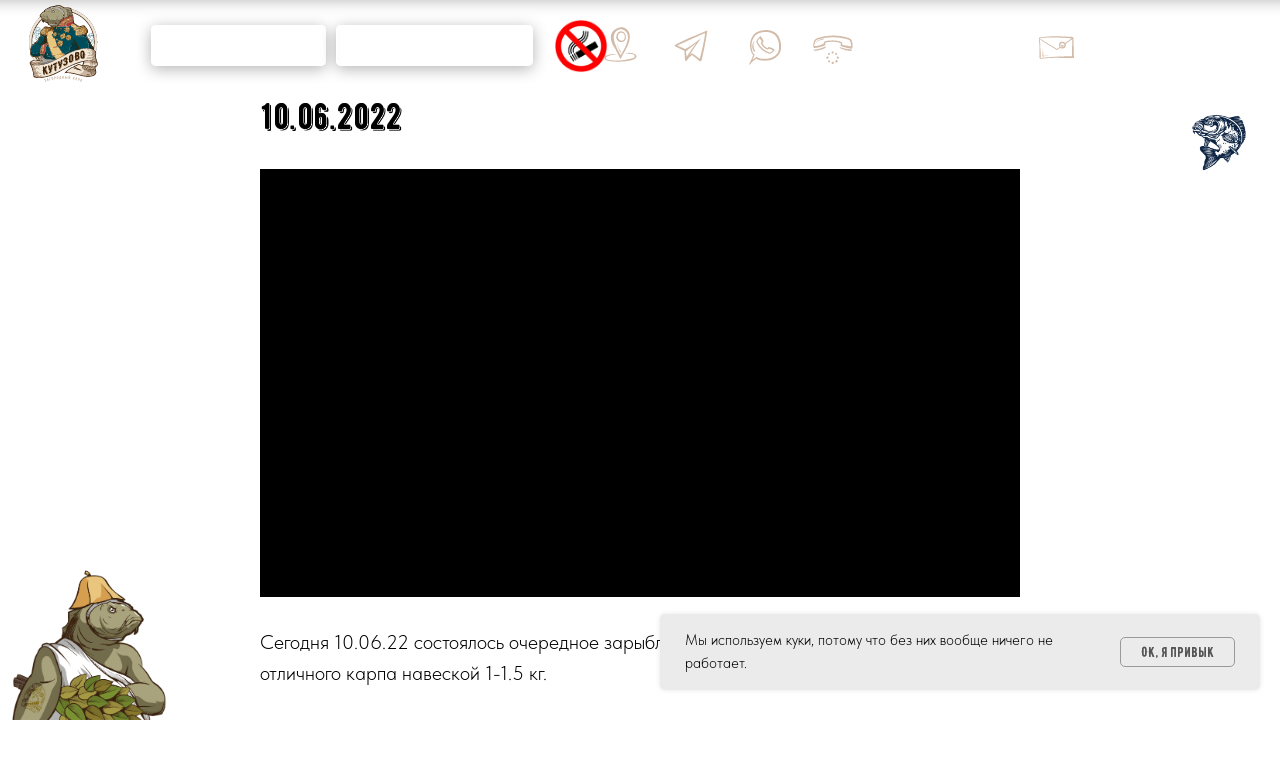

--- FILE ---
content_type: text/html; charset=UTF-8
request_url: https://kutuzovo.fish/tpost/a4hvxm40y1-10062022
body_size: 123192
content:
<!DOCTYPE html> <html> <head> <meta charset="utf-8" /> <meta http-equiv="Content-Type" content="text/html; charset=utf-8" /> <meta name="viewport" content="width=device-width, initial-scale=1.0" /> <!--metatextblock-->
    <title>10.06.2022 - Кутозово Клаб</title>
    <meta name="description" content="Карп 1-1,5 кг Общий вес - 1 тонна">
    <meta name="keywords" content="">
    <meta name="robots" content="index, follow" />

    <meta property="og:title" content="10.06.2022" />
    <meta property="og:description" content="Карп 1-1,5 кг&lt;br&gt;Общий вес - 1 тонна" />
    <meta property="og:type" content="website" />
    <meta property="og:url" content="https://kutuzovo.fish/tpost/a4hvxm40y1-10062022" />
    <meta property="og:image" content="https://img.youtube.com/vi/9b01zb31jNE/maxresdefault.jpg" />

    <link rel="canonical" href="https://kutuzovo.fish/tpost/a4hvxm40y1-10062022" />
    <link rel="amphtml" href="https://kutuzovo.fish/tpost/a4hvxm40y1-10062022?amp=true">

<!--/metatextblock--> <meta name="format-detection" content="telephone=no" /> <meta http-equiv="x-dns-prefetch-control" content="on"> <link rel="dns-prefetch" href="https://ws.tildacdn.com"> <link rel="dns-prefetch" href="https://static.tildacdn.com"> <link rel="shortcut icon" href="https://static.tildacdn.com/tild6239-6566-4237-b665-643738353562/favicon.ico" type="image/x-icon" /> <!-- Assets --> <script src="https://neo.tildacdn.com/js/tilda-fallback-1.0.min.js" async charset="utf-8"></script> <link rel="stylesheet" href="https://static.tildacdn.com/css/tilda-grid-3.0.min.css" type="text/css" media="all" onerror="this.loaderr='y';"/> <link rel="stylesheet" href="https://static.tildacdn.com/ws/project5766582/tilda-blocks-page28648489.min.css?t=1769501852" type="text/css" media="all" onerror="this.loaderr='y';" /><link rel="stylesheet" href="https://static.tildacdn.com/ws/project5766582/tilda-blocks-page29386491.min.css?t=1769516440" type="text/css" media="all" onerror="this.loaderr='y';" /><link rel="stylesheet" href="https://static.tildacdn.com/ws/project5766582/tilda-blocks-page29549343.min.css?t=1769516440" type="text/css" media="all" onerror="this.loaderr='y';" /> <link rel="stylesheet" href="https://static.tildacdn.com/css/tilda-animation-2.0.min.css" type="text/css" media="all" onerror="this.loaderr='y';" /> <link rel="stylesheet" href="https://static.tildacdn.com/css/tilda-popup-1.1.min.css" type="text/css" media="print" onload="this.media='all';" onerror="this.loaderr='y';" /> <noscript><link rel="stylesheet" href="https://static.tildacdn.com/css/tilda-popup-1.1.min.css" type="text/css" media="all" /></noscript> <link rel="stylesheet" href="https://static.tildacdn.com/css/tilda-slds-1.4.min.css" type="text/css" media="print" onload="this.media='all';" onerror="this.loaderr='y';" /> <noscript><link rel="stylesheet" href="https://static.tildacdn.com/css/tilda-slds-1.4.min.css" type="text/css" media="all" /></noscript> <link rel="stylesheet" href="https://static.tildacdn.com/css/tilda-catalog-1.1.min.css" type="text/css" media="print" onload="this.media='all';" onerror="this.loaderr='y';" /> <noscript><link rel="stylesheet" href="https://static.tildacdn.com/css/tilda-catalog-1.1.min.css" type="text/css" media="all" /></noscript> <link rel="stylesheet" href="https://static.tildacdn.com/css/tilda-forms-1.0.min.css" type="text/css" media="all" onerror="this.loaderr='y';" /> <link rel="stylesheet" href="https://static.tildacdn.com/css/tilda-catalog-filters-1.0.min.css" type="text/css" media="all" onerror="this.loaderr='y';" /> <link rel="stylesheet" href="https://static.tildacdn.com/css/tilda-feed-1.1.min.css" type="text/css" media="all" /> <link rel="stylesheet" href="https://static.tildacdn.com/css/tilda-menusub-1.0.min.css" type="text/css" media="print" onload="this.media='all';" onerror="this.loaderr='y';" /> <noscript><link rel="stylesheet" href="https://static.tildacdn.com/css/tilda-menusub-1.0.min.css" type="text/css" media="all" /></noscript> <link rel="stylesheet" href="https://static.tildacdn.com/css/tilda-menu-widgeticons-1.0.min.css" type="text/css" media="all" onerror="this.loaderr='y';" /> <link rel="stylesheet" href="https://static.tildacdn.com/css/tilda-cart-1.0.min.css" type="text/css" media="all" onerror="this.loaderr='y';" /> <link rel="stylesheet" href="https://static.tildacdn.com/css/tilda-zero-gallery-1.0.min.css" type="text/css" media="all" onerror="this.loaderr='y';" /> <link rel="stylesheet" href="https://static.tildacdn.com/css/tilda-zoom-2.0.min.css" type="text/css" media="print" onload="this.media='all';" onerror="this.loaderr='y';" /> <noscript><link rel="stylesheet" href="https://static.tildacdn.com/css/tilda-zoom-2.0.min.css" type="text/css" media="all" /></noscript> <link rel="stylesheet" type="text/css" href="/custom.css?t=1769501852"> <link rel="stylesheet" href="https://static.tildacdn.com/css/fonts-tildasans.css" type="text/css" media="all" onerror="this.loaderr='y';" /> <script nomodule src="https://static.tildacdn.com/js/tilda-polyfill-1.0.min.js" charset="utf-8"></script> <script type="text/javascript">function t_onReady(func) {if(document.readyState!='loading') {func();} else {document.addEventListener('DOMContentLoaded',func);}}
function t_onFuncLoad(funcName,okFunc,time) {if(typeof window[funcName]==='function') {okFunc();} else {setTimeout(function() {t_onFuncLoad(funcName,okFunc,time);},(time||100));}}function t_throttle(fn,threshhold,scope) {return function() {fn.apply(scope||this,arguments);};}function t396_initialScale(t){var e=document.getElementById("rec"+t);if(e){var i=e.querySelector(".t396__artboard");if(i){window.tn_scale_initial_window_width||(window.tn_scale_initial_window_width=document.documentElement.clientWidth);var a=window.tn_scale_initial_window_width,r=[],n,l=i.getAttribute("data-artboard-screens");if(l){l=l.split(",");for(var o=0;o<l.length;o++)r[o]=parseInt(l[o],10)}else r=[320,480,640,960,1200];for(var o=0;o<r.length;o++){var d=r[o];a>=d&&(n=d)}var _="edit"===window.allrecords.getAttribute("data-tilda-mode"),c="center"===t396_getFieldValue(i,"valign",n,r),s="grid"===t396_getFieldValue(i,"upscale",n,r),w=t396_getFieldValue(i,"height_vh",n,r),g=t396_getFieldValue(i,"height",n,r),u=!!window.opr&&!!window.opr.addons||!!window.opera||-1!==navigator.userAgent.indexOf(" OPR/");if(!_&&c&&!s&&!w&&g&&!u){var h=parseFloat((a/n).toFixed(3)),f=[i,i.querySelector(".t396__carrier"),i.querySelector(".t396__filter")],v=Math.floor(parseInt(g,10)*h)+"px",p;i.style.setProperty("--initial-scale-height",v);for(var o=0;o<f.length;o++)f[o].style.setProperty("height","var(--initial-scale-height)");t396_scaleInitial__getElementsToScale(i).forEach((function(t){t.style.zoom=h}))}}}}function t396_scaleInitial__getElementsToScale(t){return t?Array.prototype.slice.call(t.children).filter((function(t){return t&&(t.classList.contains("t396__elem")||t.classList.contains("t396__group"))})):[]}function t396_getFieldValue(t,e,i,a){var r,n=a[a.length-1];if(!(r=i===n?t.getAttribute("data-artboard-"+e):t.getAttribute("data-artboard-"+e+"-res-"+i)))for(var l=0;l<a.length;l++){var o=a[l];if(!(o<=i)&&(r=o===n?t.getAttribute("data-artboard-"+e):t.getAttribute("data-artboard-"+e+"-res-"+o)))break}return r}window.TN_SCALE_INITIAL_VER="1.0",window.tn_scale_initial_window_width=null;</script> <script src="https://static.tildacdn.com/js/jquery-1.10.2.min.js" charset="utf-8" onerror="this.loaderr='y';"></script> <script src="https://static.tildacdn.com/js/tilda-scripts-3.0.min.js" charset="utf-8" defer onerror="this.loaderr='y';"></script> <script src="https://static.tildacdn.com/ws/project5766582/tilda-blocks-page28648489.min.js?t=1769501852" charset="utf-8" onerror="this.loaderr='y';"></script><script src="https://static.tildacdn.com/ws/project5766582/tilda-blocks-page29386491.min.js?t=1769516440" onerror="this.loaderr='y';"></script><script src="https://static.tildacdn.com/ws/project5766582/tilda-blocks-page29549343.min.js?t=1769516440" onerror="this.loaderr='y';"></script> <script src="https://static.tildacdn.com/js/tilda-lazyload-1.0.min.js" charset="utf-8" async onerror="this.loaderr='y';"></script> <script src="https://static.tildacdn.com/js/tilda-animation-2.0.min.js" charset="utf-8" async onerror="this.loaderr='y';"></script> <script src="https://static.tildacdn.com/js/tilda-zero-1.1.min.js" charset="utf-8" async onerror="this.loaderr='y';"></script> <script src="https://static.tildacdn.com/js/hammer.min.js" charset="utf-8" async onerror="this.loaderr='y';"></script> <script src="https://static.tildacdn.com/js/tilda-slds-1.4.min.js" charset="utf-8" async onerror="this.loaderr='y';"></script> <script src="https://static.tildacdn.com/js/tilda-products-1.0.min.js" charset="utf-8" async onerror="this.loaderr='y';"></script> <script src="https://static.tildacdn.com/js/tilda-catalog-1.1.min.js" charset="utf-8" async onerror="this.loaderr='y';"></script> <script src="https://static.tildacdn.com/js/tilda-feed-1.1.min.js" charset="utf-8"></script><script src="https://static.tildacdn.com/js/tilda-zero-forms-1.0.min.js" charset="utf-8"></script><script src="https://static.tildacdn.com/js/tilda-zero-tooltip-1.0.min.js" charset="utf-8"></script><script src="https://static.tildacdn.com/js/tilda-submenublocks-1.0.min.js" charset="utf-8"></script><script src="https://static.tildacdn.com/js/tilda-map-1.0.min.js" charset="utf-8"></script><script src="https://static.tildacdn.com/js/tilda-vote-1.1.min.js" charset="utf-8"></script> <script src="https://static.tildacdn.com/js/masonry-imagesloaded.min.js" charset="utf-8" async onerror="this.loaderr='y';"></script> <script src="https://static.tildacdn.com/js/tilda-menusub-1.0.min.js" charset="utf-8" async onerror="this.loaderr='y';"></script> <script src="https://static.tildacdn.com/js/tilda-menu-1.0.min.js" charset="utf-8" async onerror="this.loaderr='y';"></script> <script src="https://static.tildacdn.com/js/tilda-menu-widgeticons-1.0.min.js" charset="utf-8" async onerror="this.loaderr='y';"></script> <script src="https://static.tildacdn.com/js/tilda-forms-1.0.min.js" charset="utf-8" async onerror="this.loaderr='y';"></script> <script src="https://static.tildacdn.com/js/tilda-cart-1.1.min.js" charset="utf-8" async onerror="this.loaderr='y';"></script> <script src="https://static.tildacdn.com/js/tilda-widget-positions-1.0.min.js" charset="utf-8" async onerror="this.loaderr='y';"></script> <script src="https://static.tildacdn.com/js/tilda-popup-1.0.min.js" charset="utf-8" async onerror="this.loaderr='y';"></script> <script src="https://static.tildacdn.com/js/tilda-video-1.0.min.js" charset="utf-8" async onerror="this.loaderr='y';"></script> <script src="https://static.tildacdn.com/js/tilda-video-processor-1.0.min.js" charset="utf-8" async onerror="this.loaderr='y';"></script> <script src="https://static.tildacdn.com/js/tilda-zero-gallery-1.0.min.js" charset="utf-8" async onerror="this.loaderr='y';"></script> <script src="https://static.tildacdn.com/js/tilda-animation-sbs-1.0.min.js" charset="utf-8" async onerror="this.loaderr='y';"></script> <script src="https://static.tildacdn.com/js/tilda-zoom-2.0.min.js" charset="utf-8" async onerror="this.loaderr='y';"></script> <script src="https://static.tildacdn.com/js/tilda-zero-scale-1.0.min.js" charset="utf-8" async onerror="this.loaderr='y';"></script> <script src="https://static.tildacdn.com/js/tilda-zero-tooltip-1.1.min.js" charset="utf-8" async onerror="this.loaderr='y';"></script> <script src="https://static.tildacdn.com/js/tilda-zero-video-1.0.min.js" charset="utf-8" async onerror="this.loaderr='y';"></script> <script src="https://static.tildacdn.com/js/tilda-zero-fixed-1.0.min.js" charset="utf-8" async onerror="this.loaderr='y';"></script> <script src="https://static.tildacdn.com/js/tilda-skiplink-1.0.min.js" charset="utf-8" async onerror="this.loaderr='y';"></script> <script src="https://static.tildacdn.com/js/tilda-events-1.0.min.js" charset="utf-8" async onerror="this.loaderr='y';"></script> <!-- nominify begin --><script src="//code.jivo.ru/widget/aZmBVc15C1" async></script> <script src="https://ajax.googleapis.com/ajax/libs/jquery/3.2.1/jquery.min.js"></script> <!-- nominify end --><script type="text/javascript">window.dataLayer=window.dataLayer||[];</script> <!-- VK Pixel Code --> <script type="text/javascript" data-tilda-cookie-type="advertising">setTimeout(function(){!function(){var t=document.createElement("script");t.type="text/javascript",t.async=!0,t.src="https://vk.com/js/api/openapi.js?161",t.onload=function(){VK.Retargeting.Init("VK-RTRG-1535407-d45cP"),VK.Retargeting.Hit()},document.head.appendChild(t)}();},2000);</script> <!-- End VK Pixel Code --> <script type="text/javascript">(function() {if((/bot|google|yandex|baidu|bing|msn|duckduckbot|teoma|slurp|crawler|spider|robot|crawling|facebook/i.test(navigator.userAgent))===false&&typeof(sessionStorage)!='undefined'&&sessionStorage.getItem('visited')!=='y'&&document.visibilityState){var style=document.createElement('style');style.type='text/css';style.innerHTML='@media screen and (min-width: 980px) {.t-records {opacity: 0;}.t-records_animated {-webkit-transition: opacity ease-in-out .2s;-moz-transition: opacity ease-in-out .2s;-o-transition: opacity ease-in-out .2s;transition: opacity ease-in-out .2s;}.t-records.t-records_visible {opacity: 1;}}';document.getElementsByTagName('head')[0].appendChild(style);function t_setvisRecs(){var alr=document.querySelectorAll('.t-records');Array.prototype.forEach.call(alr,function(el) {el.classList.add("t-records_animated");});setTimeout(function() {Array.prototype.forEach.call(alr,function(el) {el.classList.add("t-records_visible");});sessionStorage.setItem("visited","y");},400);}
document.addEventListener('DOMContentLoaded',t_setvisRecs);}})();</script></head> <body class="t-body" style="margin:0;"> <!--allrecords--> <div id="allrecords" class="t-records" data-post-page="y" data-hook="blocks-collection-content-node" data-tilda-project-id="5766582" data-tilda-page-id="28648489" data-tilda-formskey="4f00744d8f4f62beb986066995766582" data-tilda-cookie="no" data-tilda-stat-scroll="yes" data-tilda-lazy="yes" data-tilda-root-zone="com" data-tilda-project-headcode="yes" data-tilda-ts="y" data-tilda-project-country="RU">

<!-- POST START -->

<!--header-->
<div id="t-header" class="t-records" data-hook="blocks-collection-content-node" data-tilda-project-id="5766582" data-tilda-page-id="29386491" data-tilda-formskey="4f00744d8f4f62beb986066995766582" data-tilda-cookie="no" data-tilda-stat-scroll="yes" data-tilda-lazy="yes" data-tilda-root-zone="one"  data-tilda-project-headcode="yes"  data-tilda-ts="y"    data-tilda-project-country="RU">

    <div id="rec475223415" class="r t-rec t-rec_pt_0 t-rec_pb_0" style="padding-top:0px;padding-bottom:0px; " data-animationappear="off" data-record-type="450"      >
	
	
	
	

			


<!-- t450 -->


	<div id="nav475223415marker"></div>
	<div class="t450__overlay">
		<div class="t450__overlay_bg"
			style="background-color:#636363; ">
		</div>
	</div>

	<div id="nav475223415" 		class="t450  "
		data-tooltip-hook="#menuopen"
		style="max-width: 300px;background-color: #ffffff;">
		<button type="button"
			class="t450__close-button t450__close t450_opened "
			 style="background-color: #ffffff;"			aria-label="Close menu">
			<div class="t450__close_icon" style="color:#382315;">
				<span></span>
				<span></span>
				<span></span>
				<span></span>
			</div>
		</button>
		<div class="t450__container t-align_left">
			<div class="t450__top">
				
									<nav class="t450__menu">
						<ul role="list" class="t450__list t-menu__list">
																																								<li class="t450__list_item"
										>
										<a class="t-menu__link-item "
											href="/"
																																												
																						data-menu-submenu-hook=""
											data-menu-item-number="1"
										>
											Главная
										</a>
																			</li>
																										<li class="t450__list_item"
										>
										<a class="t-menu__link-item "
											href="/price"
																																												
																						data-menu-submenu-hook=""
											data-menu-item-number="2"
										>
											Тарифы на рыбалку
										</a>
																			</li>
																										<li class="t450__list_item"
										>
										<a class="t-menu__link-item "
											href="/booking"
																																												
																						data-menu-submenu-hook=""
											data-menu-item-number="3"
										>
											Дома и беседки
										</a>
																			</li>
																										<li class="t450__list_item"
										>
										<a class="t-menu__link-item "
											href="/beach"
																																												
																						data-menu-submenu-hook=""
											data-menu-item-number="4"
										>
											Пляж
										</a>
																			</li>
																										<li class="t450__list_item"
										>
										<a class="t-menu__link-item "
											href="/bany"
																																												
																						data-menu-submenu-hook=""
											data-menu-item-number="5"
										>
											Банная усадьба
										</a>
																			</li>
																										<li class="t450__list_item"
										>
										<a class="t-menu__link-item "
											href="/hunting"
																																												
																						data-menu-submenu-hook=""
											data-menu-item-number="6"
										>
											Охота
										</a>
																			</li>
																										<li class="t450__list_item"
										>
										<a class="t-menu__link-item "
											href="https://menu.kontur.ru/shops/15ddea5c-c2c0-483f-9a25-805bbfb9d12e/menu#bc8072ca-c7cf-4897-8914-ae4005cdaf89"
																						 target="_blank"																						
																						data-menu-submenu-hook=""
											data-menu-item-number="7"
										>
											Кафе "Ягель"
										</a>
																			</li>
																										<li class="t450__list_item"
										>
										<a class="t-menu__link-item "
											href="/events"
																																												
																						data-menu-submenu-hook=""
											data-menu-item-number="8"
										>
											☺ Отдых и корпоративы
										</a>
																			</li>
																										<li class="t450__list_item"
										>
										<a class="t-menu__link-item "
											href="/fish"
																																												
																						data-menu-submenu-hook=""
											data-menu-item-number="9"
										>
											☞ Количество рыбы в водоёме
										</a>
																			</li>
																										<li class="t450__list_item"
										>
										<a class="t-menu__link-item  t450__link-item_submenu"
											href=""
																																												aria-expanded="false" role="button"
																						data-menu-submenu-hook="link_sub10_475223415"
											data-menu-item-number="10"
										>
											О нас
										</a>
																									
		

					
	
							
			<div class="t-menusub" data-submenu-hook="link_sub10_475223415" data-submenu-margin="15px" data-add-submenu-arrow="on">
		<div class="t-menusub__menu">
			<div class="t-menusub__content">
				<ul role="list" class="t-menusub__list">
																	<li class="t-menusub__list-item t-name t-name_xs">
							<a class="t-menusub__link-item t-name t-name_xs" 
								href="/rules" 
								 
								data-menu-item-number="10">Правила клуба</a>
						</li>
																	<li class="t-menusub__list-item t-name t-name_xs">
							<a class="t-menusub__link-item t-name t-name_xs" 
								href="/faq" 
								 
								data-menu-item-number="10">Вопросы и ответы</a>
						</li>
																	<li class="t-menusub__list-item t-name t-name_xs">
							<a class="t-menusub__link-item t-name t-name_xs" 
								href="http://kutuzovo.fish/#contacts" 
								 
								data-menu-item-number="10">Контакты</a>
						</li>
																	<li class="t-menusub__list-item t-name t-name_xs">
							<a class="t-menusub__link-item t-name t-name_xs" 
								href="/champions" 
								 
								data-menu-item-number="10">♛ Наши чемпионы</a>
						</li>
									</ul>
			</div>
		</div>
	</div>
										</li>
																										<li class="t450__list_item"
										>
										<a class="t-menu__link-item "
											href="#instructor"
																																												
																						data-menu-submenu-hook=""
											data-menu-item-number="11"
										>
											Инструктор по рыбалке
										</a>
																			</li>
																																										</ul>
					</nav>
							</div>

			<div class="t450__rightside">
									<div class="t450__rightcontainer">
													<div class="t450__right_descr t-descr t-descr_xs" field="descr"><div style="font-size: 18px;" data-customstyle="yes"><a href="Tel:+79951175995" target="_blank" rel="noreferrer noopener" style="color: rgb(2, 58, 64);"><strong>+7 (995) 117-59-95</strong></a><br /><br /><a href="mailto:ok@kutuzovo.fish" style="color: rgb(2, 58, 64);"><strong>ok@kutuzovo.fish</strong></a></div></div>
												
																				<div class="t450__right_social_links">
																								
  

	
  

<div class="t-sociallinks">
  <ul role="list" class="t-sociallinks__wrapper" aria-label="Social media links">

    <!-- new soclinks --><li class="t-sociallinks__item t-sociallinks__item_vk"><a  href="https://vk.com/kutuzovo.fish" target="_blank" rel="nofollow" aria-label="vk" style="width: 30px; height: 30px;"><svg class="t-sociallinks__svg" role="presentation" width=30px height=30px viewBox="0 0 100 100" fill="none"
  xmlns="http://www.w3.org/2000/svg">
            <path fill-rule="evenodd" clip-rule="evenodd"
        d="M50 100c27.614 0 50-22.386 50-50S77.614 0 50 0 0 22.386 0 50s22.386 50 50 50ZM25 34c.406 19.488 10.15 31.2 27.233 31.2h.968V54.05c6.278.625 11.024 5.216 12.93 11.15H75c-2.436-8.87-8.838-13.773-12.836-15.647C66.162 47.242 71.783 41.62 73.126 34h-8.058c-1.749 6.184-6.932 11.805-11.867 12.336V34h-8.057v21.611C40.147 54.362 33.838 48.304 33.556 34H25Z"
        fill="#054f5c" />
      </svg></a></li>&nbsp;<li class="t-sociallinks__item t-sociallinks__item_youtube"><a  href="https://www.youtube.com/channel/UCAHJY_fgTDBXgBxfpLFMCnQ" target="_blank" rel="nofollow" aria-label="youtube" style="width: 30px; height: 30px;"><svg class="t-sociallinks__svg" role="presentation" width=30px height=30px viewBox="0 0 100 100" fill="none" xmlns="http://www.w3.org/2000/svg">
  <path fill-rule="evenodd" clip-rule="evenodd" d="M50 100c27.614 0 50-22.386 50-50S77.614 0 50 0 0 22.386 0 50s22.386 50 50 50Zm17.9-67.374c3.838.346 6 2.695 6.474 6.438.332 2.612.626 6.352.626 10.375 0 7.064-.626 11.148-.626 11.148-.588 3.728-2.39 5.752-6.18 6.18-4.235.48-13.76.7-17.992.7-4.38 0-13.237-.184-17.66-.552-3.8-.317-6.394-2.44-6.916-6.218-.38-2.752-.626-6.022-.626-11.222 0-5.788.209-8.238.7-10.853.699-3.732 2.48-5.54 6.548-5.96C36.516 32.221 40.55 32 49.577 32c4.413 0 13.927.228 18.322.626Zm-23.216 9.761v14.374L58.37 49.5l-13.686-7.114Z" fill="#054f5c"/>
</svg></a></li>&nbsp;<li class="t-sociallinks__item t-sociallinks__item_instagram"><a  href="http://instagram.com/kutuzovo.fish" target="_blank" rel="nofollow" aria-label="instagram" style="width: 30px; height: 30px;"><svg class="t-sociallinks__svg" role="presentation" width=30px height=30px viewBox="0 0 100 100" fill="none" xmlns="http://www.w3.org/2000/svg">
    <path fill-rule="evenodd" clip-rule="evenodd" d="M50 100C77.6142 100 100 77.6142 100 50C100 22.3858 77.6142 0 50 0C22.3858 0 0 22.3858 0 50C0 77.6142 22.3858 100 50 100ZM25 39.3918C25 31.4558 31.4566 25 39.3918 25H60.6082C68.5442 25 75 31.4566 75 39.3918V60.8028C75 68.738 68.5442 75.1946 60.6082 75.1946H39.3918C31.4558 75.1946 25 68.738 25 60.8028V39.3918ZM36.9883 50.0054C36.9883 42.8847 42.8438 37.0922 50.0397 37.0922C57.2356 37.0922 63.0911 42.8847 63.0911 50.0054C63.0911 57.1252 57.2356 62.9177 50.0397 62.9177C42.843 62.9177 36.9883 57.1252 36.9883 50.0054ZM41.7422 50.0054C41.7422 54.5033 45.4641 58.1638 50.0397 58.1638C54.6153 58.1638 58.3372 54.5041 58.3372 50.0054C58.3372 45.5066 54.6145 41.8469 50.0397 41.8469C45.4641 41.8469 41.7422 45.5066 41.7422 50.0054ZM63.3248 39.6355C65.0208 39.6355 66.3956 38.2606 66.3956 36.5646C66.3956 34.8687 65.0208 33.4938 63.3248 33.4938C61.6288 33.4938 60.2539 34.8687 60.2539 36.5646C60.2539 38.2606 61.6288 39.6355 63.3248 39.6355Z" fill="#054f5c"/>
</svg></a></li><!-- /new soclinks -->

      </ul>
</div>
															</div>
						
						
						
													<div class="t450__right_descr t-descr t-descr_xs"  field="descr2"><div style="color: rgb(0, 0, 0); font-size: 18px;" data-customstyle="yes"></div></div>
											</div>
							</div>
		</div>
	</div>


<script>
	t_onReady(function() {
		var rec = document.querySelector('#rec475223415');
		if (!rec) return;

		rec.setAttribute('data-animationappear', 'off');
		rec.style.opacity = 1;

		t_onFuncLoad('t450_initMenu', function () {
			t450_initMenu('475223415');
		});

					});
</script>




		
<style>
#rec475223415 .t-menu__link-item{
		-webkit-transition: color 0.3s ease-in-out, opacity 0.3s ease-in-out;
	transition: color 0.3s ease-in-out, opacity 0.3s ease-in-out;	
			position: relative;
	}


#rec475223415 .t-menu__link-item:not(.t-active):not(.tooltipstered)::after {
	content: '';
	position: absolute;
	left: 0;
		bottom: 20%;
	opacity: 0;
	width: 100%;
	height: 100%;
	border-bottom: 1px solid #054f5c;
	-webkit-box-shadow: inset 0px -1px 0px 0px #054f5c;
	-moz-box-shadow: inset 0px -1px 0px 0px #054f5c;
	box-shadow: inset 0px -1px 0px 0px #054f5c;
		-webkit-transition: all 0.3s ease;
	transition: all 0.3s ease;
	pointer-events: none;
}

#rec475223415 .t-menu__link-item.t-active:not(.t978__menu-link){
	color:#054f5c !important;	font-weight:500 !important;	}


#rec475223415 .t-menu__link-item:not(.t-active):not(.tooltipstered):hover {
	color: #054f5c !important;	}
#rec475223415 .t-menu__link-item:not(.t-active):not(.tooltipstered):focus-visible{
	color: #054f5c !important;	}

#rec475223415 .t-menu__link-item:not(.t-active):not(.tooltipstered):hover::after {
		opacity: 1;
	bottom: -1px;	}

#rec475223415 .t-menu__link-item:not(.t-active):not(.tooltipstered):focus-visible::after{
		opacity: 1;
	bottom: -1px;	}

@supports (overflow:-webkit-marquee) and (justify-content:inherit)
{
	#rec475223415 .t-menu__link-item,
	#rec475223415 .t-menu__link-item.t-active {
	opacity: 1 !important;
	}
}
</style>

																																					

	

<style>
		#rec475223415 {
		--menusub-text-color: #382315;
		--menusub-bg: #eeeeee;
		--menusub-shadow: none;
		--menusub-radius: 0;
		--menusub-border: none;
		--menusub-width: 200px;
		--menusub-transition: 0.3s ease-in-out;
		--menusub-active-color: #004e5b;		--menusub-hover-color: #004e5b;	}

			#rec475223415 .t-menusub__link-item,
	#rec475223415 .t-menusub__innermenu-link {
		-webkit-transition: color var(--menusub-transition), opacity var(--menusub-transition);
		transition: color var(--menusub-transition), opacity var(--menusub-transition);
	}

		#rec475223415 .t-menusub__link-item.t-active,
	#rec475223415 .t-menusub__innermenu-link.t-active {
		color: var(--menusub-active-color) !important;		font-weight: 600 !important;			}
	
		#rec475223415 .t-menusub__link-item:not(.t-active):not(.tooltipstered):hover,
	#rec475223415 .t-menusub__innermenu-link:not(.t-active):hover {
		color: var(--menusub-hover-color) !important;			}
	
		@supports (overflow:-webkit-marquee) and (justify-content:inherit) {
		#rec475223415 .t-menusub__link-item,
		#rec475223415 .t-menusub__link-item.t-active {
			opacity: 1 !important;
		}
	}
	
		@media screen and (max-width: 980px) {
		#rec475223415 .t-menusub__menu .t-menusub__link-item,
		#rec475223415 .t-menusub__menu .t-menusub__innermenu-link {
			color: var(--menusub-text-color) !important;
		}
		#rec475223415 .t-menusub__menu .t-menusub__link-item.t-active {
			color: var(--menusub-active-color) !important;
		}

			#rec475223415 .t-menusub__menu .t-menusub__list-item:has(.t-active) {
			background-color: var(--menusub-hover-bg);
		}
	}

			#rec475223415 .t-menusub__menu_top:after {
		border-top-color: var(--menusub-bg);
	}
	#rec475223415 .t-menusub__menu_bottom:after {
		border-bottom-color: var(--menusub-bg);
	}
	
	
			@media screen and (max-width: 980px) {
		#rec475223415 .t-menusub__menu-wrapper {
			background-color: var(--menusub-bg) !important;
			border-radius: var(--menusub-radius) !important;
			border: var(--menusub-border) !important;
			box-shadow: var(--menusub-shadow) !important;
			overflow: auto;
			max-width: var(--mobile-max-width);
		}
		#rec475223415 .t-menusub__menu-wrapper .t-menusub__content {
			background-color: transparent !important;
			border: none !important;
			box-shadow: none !important;
			border-radius: 0 !important;
			margin-top: 0 !important;
		}
	}
	</style>





	

			
		<script>
			t_onReady(function () {
				setTimeout(function(){
					t_onFuncLoad('t_menusub_init', function() {
						t_menusub_init('475223415');
					});
				}, 500);
			});
		</script>
		
	
			<style>
		@media screen and (min-width: 981px) {			#rec475223415 .t-menusub__menu {
				background-color: var(--menusub-bg);
								max-width: var(--menusub-width);
				border-radius: var(--menusub-radius);
				border: var(--menusub-border);
				box-shadow: var(--menusub-shadow);
			}
		}
			</style>
	










	
				
				
					
						
		
										
		
							
																					
														
																
		 

		
				
			<style> #rec475223415 a.t-menusub__link-item {  font-size: 19px;  font-family: 'TildaSans'; font-weight: 500; }</style>
	









	
				
				
					
						
		
										
		
							
					
									
		 

		
							
						
		
										
		
							
					
																
		 

		
				
			<style> #rec475223415 .t450__right_descr {   font-weight: 500; }</style>
	








	
				
				
					
						
		
										
		
									
									
		 

		
							
						
		
										
		
									
																
		 

		
				
			<style> #rec475223415 a.t-menu__link-item {  font-size: 17px;  color: #382315; font-family: 'TildaSans'; font-weight: 300; }</style>
	








	
				
				
					
						
		
										
		
							
																					
														
																
		 

		
				
			<style> #rec475223415 .t450__right_langs_lang a {   color: #382315; font-family: 'TildaSans'; font-weight: 300; }</style>
	

</div>


    <div id="rec789890940" class="r t-rec t-rec_pt_0 t-rec_pb_0 t-screenmin-980px" style="padding-top:0px;padding-bottom:0px; " data-animationappear="off" data-record-type="396"  data-screen-min="980px"    >
<!-- T396 -->
<style>#rec789890940 .t396__artboard {position: fixed;width: 100%;left: 0;top: 0;transform: translateY(-100%);transition: transform 0.15s;z-index: 990;}#rec789890940 .t396__artboard {height: 10px;overflow: visible;}#rec789890940 .t396__filter {height: 10px;        background-image: -webkit-gradient( linear, left top, left bottom, from(rgba(255,255,255,0)), to(rgba(255,255,255,0)) );background-image: -webkit-linear-gradient(top, rgba(255,255,255,0), rgba(255,255,255,0));background-image: linear-gradient(to bottom, rgba(255,255,255,0), rgba(255,255,255,0));will-change: transform;}#rec789890940 .t396__carrier{height: 10px;background-position: center bottom;background-attachment: scroll;background-size: cover;background-repeat: no-repeat;}@media screen and (max-width: 1199px) {#rec789890940 .t396__artboard,#rec789890940 .t396__filter,#rec789890940 .t396__carrier {height: 60px;}#rec789890940 .t396__filter {        background-image: -webkit-gradient( linear, left top, left bottom, from(rgba(255,255,255,0)), to(rgba(255,255,255,0)) );background-image: -webkit-linear-gradient(top, rgba(255,255,255,0), rgba(255,255,255,0));background-image: linear-gradient(to bottom, rgba(255,255,255,0), rgba(255,255,255,0));background-color: unset;will-change: transform;}#rec789890940 .t396__carrier {background-position: center bottom;background-attachment: scroll;}}@media screen and (max-width: 959px) {#rec789890940 .t396__artboard,#rec789890940 .t396__filter,#rec789890940 .t396__carrier {height: 70px;}#rec789890940 .t396__filter {}#rec789890940 .t396__carrier {background-attachment: scroll;}}@media screen and (max-width: 639px) {#rec789890940 .t396__artboard,#rec789890940 .t396__filter,#rec789890940 .t396__carrier {height: 70px;}#rec789890940 .t396__filter {}#rec789890940 .t396__carrier {background-attachment: scroll;}}@media screen and (max-width: 479px) {#rec789890940 .t396__artboard,#rec789890940 .t396__filter,#rec789890940 .t396__carrier {height: 82px;}#rec789890940 .t396__filter {        background-image: -webkit-gradient( linear, left top, left bottom, from(rgba(255,255,255,0)), to(rgba(255,255,255,0)) );background-image: -webkit-linear-gradient(top, rgba(255,255,255,0), rgba(255,255,255,0));background-image: linear-gradient(to bottom, rgba(255,255,255,0), rgba(255,255,255,0));background-color: unset;will-change: transform;}#rec789890940 .t396__carrier {background-position: center bottom;background-attachment: scroll;}}#rec789890940 .tn-elem[data-elem-id="1695234607284"] {
  z-index: 3;
  top:  -305px;;
  left:  -295px;;
  width: 358px;
  height: 50px;
}
#rec789890940 .tn-elem.t396__elem--anim-hidden[data-elem-id="1695234607284"] {
  opacity: 0;
}
#rec789890940 .tn-elem[data-elem-id="1695234607284"] .tn-atom {
  border-radius: 5px 5px 5px 5px;
  background-color: #d60000;
  background-position: center center;
  border-width: var(--t396-borderwidth, 0);
  border-style: var(--t396-borderstyle, solid);
  border-color: var(--t396-bordercolor, transparent);
  transition: background-color var(--t396-speedhover,0s) ease-in-out, color var(--t396-speedhover,0s) ease-in-out, border-color var(--t396-speedhover,0s) ease-in-out, box-shadow var(--t396-shadowshoverspeed,0.2s) ease-in-out;
}
@media screen and (max-width: 1199px) {
  #rec789890940 .tn-elem[data-elem-id="1695234607284"] {
    display: table;
    top:  -98pxpx;;
    left:  -70pxpx;;
  }
}
@media screen and (max-width: 959px) {
  #rec789890940 .tn-elem[data-elem-id="1695234607284"] {
    display: table;
    top:  -83pxpx;;
    left:  -277pxpx;;
    width: 293px;
    height: 41px;
  }
}
@media screen and (max-width: 639px) {
  #rec789890940 .tn-elem[data-elem-id="1695234607284"] {
    display: table;
    top:  -107pxpx;;
    left:  195pxpx;;
    width: 217px;
    height: 33px;
  }
}
@media screen and (max-width: 479px) {
  #rec789890940 .tn-elem[data-elem-id="1695234607284"] {
    display: table;
    top:  89px;;
    left:  96px;;
    width: 82px;
  }
}#rec789890940 .tn-elem[data-elem-id="1695225734297"] {
  z-index: 3;
  top:  150px;;
  left:  -183px;;
  width: 126px;
  height: 50px;
}
#rec789890940 .tn-elem[data-elem-id="1695225734297"] .tn-atom {
  border-radius: 5px 5px 5px 5px;
  background-color: #d23535;
  background-position: center center;
  border-width: var(--t396-borderwidth, 0);
  border-style: var(--t396-borderstyle, solid);
  border-color: var(--t396-bordercolor, transparent);
  transition: background-color var(--t396-speedhover,0s) ease-in-out, color var(--t396-speedhover,0s) ease-in-out, border-color var(--t396-speedhover,0s) ease-in-out, box-shadow var(--t396-shadowshoverspeed,0.2s) ease-in-out;
}
@media (min-width: 1200px) {
  #rec789890940 .tn-elem.t396__elem--anim-hidden[data-elem-id="1695225734297"] {
    opacity: 0;
  }
}
@media screen and (max-width: 1199px) {
  #rec789890940 .tn-elem[data-elem-id="1695225734297"] {
    display: table;
    top:  -118px;;
    left:  -90px;;
  }
}
@media screen and (max-width: 959px) {
  #rec789890940 .tn-elem[data-elem-id="1695225734297"] {
    display: table;
    top:  -103px;;
    left:  -297px;;
    width: 293px;
    height: 41px;
  }
}
@media screen and (max-width: 639px) {
  #rec789890940 .tn-elem[data-elem-id="1695225734297"] {
    display: table;
    top:  -127px;;
    left:  175px;;
    width: 217px;
    height: 33px;
  }
}
@media screen and (max-width: 479px) {
  #rec789890940 .tn-elem[data-elem-id="1695225734297"] {
    display: table;
    top:  -163px;;
    left:  223px;;
  }
}#rec789890940 .tn-elem[data-elem-id="1604324254933"] {
  z-index: 3;
  top:  calc(5px - 39.5px + 48px);;
  left:  24px;;
  width: 79px;
  height: auto;
}
#rec789890940 .tn-elem[data-elem-id="1604324254933"] .tn-atom {
  border-radius: 0px 0px 0px 0px;
  background-position: center center;
  border-width: var(--t396-borderwidth, 0);
  border-style: var(--t396-borderstyle, solid);
  border-color: var(--t396-bordercolor, transparent);
  transition: background-color var(--t396-speedhover,0s) ease-in-out, color var(--t396-speedhover,0s) ease-in-out, border-color var(--t396-speedhover,0s) ease-in-out, box-shadow var(--t396-shadowshoverspeed,0.2s) ease-in-out;
}
#rec789890940 .tn-elem[data-elem-id="1604324254933"] .tn-atom__img {
  border-radius: 0px 0px 0px 0px;
  object-position: center center;
}
@media screen and (max-width: 1199px) {
  #rec789890940 .tn-elem[data-elem-id="1604324254933"] {
    display: table;
    top:  calc(5px - 39.5px + 1px);;
    left:  12px;;
    width: 50px;
    height: auto;
  }
}
@media screen and (max-width: 959px) {
  #rec789890940 .tn-elem[data-elem-id="1604324254933"] {
    display: table;
    top:  calc(5px - 39.5px + -4px);;
    left:  30px;;
    width: 40px;
    height: auto;
  }
}
@media screen and (max-width: 639px) {
  #rec789890940 .tn-elem[data-elem-id="1604324254933"] {
    display: table;
    top:  calc(5px - 39.5px + -9px);;
    left:  17px;;
    width: 35px;
    height: auto;
  }
}
@media screen and (max-width: 479px) {
  #rec789890940 .tn-elem[data-elem-id="1604324254933"] {
    display: table;
    top:  calc(5px - 39.5px + 3px);;
    left:  11px;;
    width: 53px;
    height: auto;
  }
}#rec789890940 .tn-elem[data-elem-id="1616657232525"] {
  z-index: 3;
  top:  calc(5px - 1.5px + 41px);;
  left:  calc(100% - 38px + -33px);;
  width: 38px;
  height: 3px;
}
#rec789890940 .tn-elem.t396__elem--anim-hidden[data-elem-id="1616657232525"] {
  opacity: 0;
}
#rec789890940 .tn-elem[data-elem-id="1616657232525"] .tn-atom {
  border-radius: 0px 0px 0px 0px;
  background-color: #ffffff;
  background-position: center center;
  border-width: var(--t396-borderwidth, 0);
  border-style: var(--t396-borderstyle, solid);
  border-color: var(--t396-bordercolor, transparent);
  transition: background-color var(--t396-speedhover,0s) ease-in-out, color var(--t396-speedhover,0s) ease-in-out, border-color var(--t396-speedhover,0s) ease-in-out, box-shadow var(--t396-shadowshoverspeed,0.2s) ease-in-out;
}
@media screen and (max-width: 1199px) {
  #rec789890940 .tn-elem[data-elem-id="1616657232525"] {
    display: table;
    top:  calc(5px - 1.5px + -12px);;
    left:  calc(100% - 38px + -28px);;
  }
}
@media screen and (max-width: 959px) {
  #rec789890940 .tn-elem[data-elem-id="1616657232525"] {
    display: table;
    top:  calc(5px - 1.5px + -16px);;
    left:  calc(100% - 38px + -26px);;
    width: 33px;
    height: 4px;
  }
}
@media screen and (max-width: 639px) {
  #rec789890940 .tn-elem[data-elem-id="1616657232525"] {
    display: table;
    top:  calc(5px - 1.5px + -20px);;
    left:  calc(100% - 38px + -24px);;
    height: 4px;
  }
}
@media screen and (max-width: 479px) {
  #rec789890940 .tn-elem[data-elem-id="1616657232525"] {
    display: table;
    top:  calc(5px - 1.5px + -11px);;
    left:  calc(100% - 38px + -19px);;
    width: 27px;
    height: 3px;
  }
}#rec789890940 .tn-elem[data-elem-id="1616657291443"] {
  z-index: 3;
  top:  calc(5px - 1.5px + 54px);;
  left:  calc(100% - 38px + -33px);;
  width: 38px;
  height: 3px;
}
#rec789890940 .tn-elem.t396__elem--anim-hidden[data-elem-id="1616657291443"] {
  opacity: 0;
}
#rec789890940 .tn-elem[data-elem-id="1616657291443"] .tn-atom {
  border-radius: 0px 0px 0px 0px;
  background-color: #ffffff;
  background-position: center center;
  border-width: var(--t396-borderwidth, 0);
  border-style: var(--t396-borderstyle, solid);
  border-color: var(--t396-bordercolor, transparent);
  transition: background-color var(--t396-speedhover,0s) ease-in-out, color var(--t396-speedhover,0s) ease-in-out, border-color var(--t396-speedhover,0s) ease-in-out, box-shadow var(--t396-shadowshoverspeed,0.2s) ease-in-out;
}
@media screen and (max-width: 1199px) {
  #rec789890940 .tn-elem[data-elem-id="1616657291443"] {
    display: table;
    top:  calc(5px - 1.5px + 1px);;
    left:  calc(100% - 38px + -28px);;
  }
}
@media screen and (max-width: 959px) {
  #rec789890940 .tn-elem[data-elem-id="1616657291443"] {
    display: table;
    top:  calc(5px - 1.5px + -5px);;
    left:  calc(100% - 38px + -26px);;
    width: 33px;
    height: 4px;
  }
}
@media screen and (max-width: 639px) {
  #rec789890940 .tn-elem[data-elem-id="1616657291443"] {
    display: table;
    top:  calc(5px - 1.5px + -9px);;
    left:  calc(100% - 38px + -24px);;
    height: 4px;
  }
}
@media screen and (max-width: 479px) {
  #rec789890940 .tn-elem[data-elem-id="1616657291443"] {
    display: table;
    top:  calc(5px - 1.5px + -1px);;
    left:  calc(100% - 38px + -19px);;
    width: 27px;
    height: 3px;
  }
}#rec789890940 .tn-elem[data-elem-id="1616657294080"] {
  z-index: 3;
  top:  calc(5px - 1.5px + 67px);;
  left:  calc(100% - 38px + -33px);;
  width: 38px;
  height: 3px;
}
#rec789890940 .tn-elem.t396__elem--anim-hidden[data-elem-id="1616657294080"] {
  opacity: 0;
}
#rec789890940 .tn-elem[data-elem-id="1616657294080"] .tn-atom {
  border-radius: 0px 0px 0px 0px;
  background-color: #ffffff;
  background-position: center center;
  border-width: var(--t396-borderwidth, 0);
  border-style: var(--t396-borderstyle, solid);
  border-color: var(--t396-bordercolor, transparent);
  transition: background-color var(--t396-speedhover,0s) ease-in-out, color var(--t396-speedhover,0s) ease-in-out, border-color var(--t396-speedhover,0s) ease-in-out, box-shadow var(--t396-shadowshoverspeed,0.2s) ease-in-out;
}
@media screen and (max-width: 1199px) {
  #rec789890940 .tn-elem[data-elem-id="1616657294080"] {
    display: table;
    top:  calc(5px - 1.5px + 14px);;
    left:  calc(100% - 38px + -28px);;
  }
}
@media screen and (max-width: 959px) {
  #rec789890940 .tn-elem[data-elem-id="1616657294080"] {
    display: table;
    top:  calc(5px - 1.5px + 6px);;
    left:  calc(100% - 38px + -26px);;
    width: 33px;
    height: 4px;
  }
}
@media screen and (max-width: 639px) {
  #rec789890940 .tn-elem[data-elem-id="1616657294080"] {
    display: table;
    top:  calc(5px - 1.5px + 2px);;
    left:  calc(100% - 38px + -24px);;
    height: 4px;
  }
}
@media screen and (max-width: 479px) {
  #rec789890940 .tn-elem[data-elem-id="1616657294080"] {
    display: table;
    top:  calc(5px - 1.5px + 9px);;
    left:  calc(100% - 38px + -19px);;
    width: 27px;
    height: 3px;
  }
}#rec789890940 .tn-elem[data-elem-id="1616657325952"] {
  z-index: 3;
  top:  calc(5px - 20.5px + 54px);;
  left:  calc(100% - 41px + -32px);;
  width: 41px;
  height: 41px;
}
#rec789890940 .tn-elem[data-elem-id="1616657325952"] .tn-atom {
  border-radius: 0px 0px 0px 0px;
  background-position: center center;
  border-width: var(--t396-borderwidth, 0);
  border-style: var(--t396-borderstyle, solid);
  border-color: var(--t396-bordercolor, transparent);
  transition: background-color var(--t396-speedhover,0s) ease-in-out, color var(--t396-speedhover,0s) ease-in-out, border-color var(--t396-speedhover,0s) ease-in-out, box-shadow var(--t396-shadowshoverspeed,0.2s) ease-in-out;
}
@media screen and (max-width: 1199px) {
  #rec789890940 .tn-elem[data-elem-id="1616657325952"] {
    display: table;
    top:  calc(5px - 20.5px + 2px);;
    left:  calc(100% - 41px + -27px);;
  }
}
@media screen and (max-width: 959px) {
  #rec789890940 .tn-elem[data-elem-id="1616657325952"] {
    display: table;
    top:  calc(5px - 20.5px + -1px);;
    left:  calc(100% - 41px + -23px);;
  }
}
@media screen and (max-width: 639px) {
  #rec789890940 .tn-elem[data-elem-id="1616657325952"] {
    display: table;
    top:  calc(5px - 20.5px + -4px);;
    left:  calc(100% - 41px + -19px);;
  }
}
@media screen and (max-width: 479px) {
  #rec789890940 .tn-elem[data-elem-id="1616657325952"] {
    display: table;
    top:  calc(5px - 20.5px + 0px);;
    left:  calc(100% - 41px + -12px);;
  }
}#rec789890940 .tn-elem[data-elem-id="1659439800370"] {
  color: #ffffff;
  z-index: 3;
  top:  42px;;
  left:  calc(50% - 600px + 822px);;
  width: 168px;
  height: auto;
}
#rec789890940 .tn-elem[data-elem-id="1659439800370"] .tn-atom {
  vertical-align: middle;
  color: #ffffff;
  font-size: 20px;
  font-family: 'TildaSans', Arial,sans-serif;
  line-height: 1.55;
  font-weight: 400;
  background-position: center center;
  border-width: var(--t396-borderwidth, 0);
  border-style: var(--t396-borderstyle, solid);
  border-color: var(--t396-bordercolor, transparent);
  transition: background-color var(--t396-speedhover,0s) ease-in-out, color var(--t396-speedhover,0s) ease-in-out, border-color var(--t396-speedhover,0s) ease-in-out, box-shadow var(--t396-shadowshoverspeed,0.2s) ease-in-out;
  --t396-shadow-text-opacity: 100%;
  text-shadow: var(--t396-shadow-text-x, 0px) var(--t396-shadow-text-y, 0px) var(--t396-shadow-text-blur, 0px) rgba(var(--t396-shadow-text-color), var(--t396-shadow-text-opacity, 100%));
}
@media screen and (max-width: 1199px) {
  #rec789890940 .tn-elem[data-elem-id="1659439800370"] {
    display: table;
    top:  21px;;
    left:  calc(50% - 480px + 604px);;
    width: 136px;
    height: auto;
  }
  #rec789890940 .tn-elem[data-elem-id="1659439800370"] .tn-atom {
    font-size: 17px;
    background-size: cover;
  }
}
@media screen and (max-width: 959px) {
  #rec789890940 .tn-elem[data-elem-id="1659439800370"] {
    display: table;
    top:  -25px;;
    left:  calc(50% - 320px + 740px);;
    height: auto;
  }
}
@media screen and (max-width: 639px) {
  #rec789890940 .tn-elem[data-elem-id="1659439800370"] {
    display: table;
    height: auto;
  }
}
@media screen and (max-width: 479px) {
  #rec789890940 .tn-elem[data-elem-id="1659439800370"] {
    display: table;
    height: auto;
  }
}#rec789890940 .tn-elem[data-elem-id="1659439826436"] {
  color: #ffffff;
  z-index: 3;
  top:  40px;;
  left:  calc(50% - 600px + 1048px);;
  width: 168px;
  height: auto;
}
#rec789890940 .tn-elem[data-elem-id="1659439826436"] .tn-atom {
  vertical-align: middle;
  color: #ffffff;
  font-size: 20px;
  font-family: 'TildaSans', Arial,sans-serif;
  line-height: 1.55;
  font-weight: 400;
  background-position: center center;
  border-width: var(--t396-borderwidth, 0);
  border-style: var(--t396-borderstyle, solid);
  border-color: var(--t396-bordercolor, transparent);
  transition: background-color var(--t396-speedhover,0s) ease-in-out, color var(--t396-speedhover,0s) ease-in-out, border-color var(--t396-speedhover,0s) ease-in-out, box-shadow var(--t396-shadowshoverspeed,0.2s) ease-in-out;
  --t396-shadow-text-opacity: 100%;
  text-shadow: var(--t396-shadow-text-x, 0px) var(--t396-shadow-text-y, 0px) var(--t396-shadow-text-blur, 0px) rgba(var(--t396-shadow-text-color), var(--t396-shadow-text-opacity, 100%));
}
@media screen and (max-width: 1199px) {
  #rec789890940 .tn-elem[data-elem-id="1659439826436"] {
    display: table;
    top:  18px;;
    left:  calc(50% - 480px + 780px);;
    width: 129px;
    height: auto;
  }
  #rec789890940 .tn-elem[data-elem-id="1659439826436"] .tn-atom {
    font-size: 17px;
    background-size: cover;
  }
}
@media screen and (max-width: 959px) {
  #rec789890940 .tn-elem[data-elem-id="1659439826436"] {
    display: table;
    height: auto;
  }
}
@media screen and (max-width: 639px) {
  #rec789890940 .tn-elem[data-elem-id="1659439826436"] {
    display: table;
    height: auto;
  }
}
@media screen and (max-width: 479px) {
  #rec789890940 .tn-elem[data-elem-id="1659439826436"] {
    display: table;
    height: auto;
  }
}#rec789890940 .tn-elem[data-elem-id="1659440470300"] {
  z-index: 3;
  top:  30px;;
  left:  calc(50% - 600px + 554px);;
  width: 49px;
  height: auto;
}
#rec789890940 .tn-elem[data-elem-id="1659440470300"] .tn-atom {
  border-radius: 0px 0px 0px 0px;
  background-position: center center;
  border-width: var(--t396-borderwidth, 0);
  border-style: var(--t396-borderstyle, solid);
  border-color: var(--t396-bordercolor, transparent);
  transition: background-color var(--t396-speedhover,0s) ease-in-out, color var(--t396-speedhover,0s) ease-in-out, border-color var(--t396-speedhover,0s) ease-in-out, box-shadow var(--t396-shadowshoverspeed,0.2s) ease-in-out;
}
#rec789890940 .tn-elem[data-elem-id="1659440470300"] .tn-atom__img {
  border-radius: 0px 0px 0px 0px;
  object-position: center center;
}
@media screen and (max-width: 1199px) {
  #rec789890940 .tn-elem[data-elem-id="1659440470300"] {
    display: table;
    top:  13px;;
    left:  calc(50% - 480px + 429px);;
    width: 35px;
    height: auto;
  }
}
@media screen and (max-width: 959px) {
  #rec789890940 .tn-elem[data-elem-id="1659440470300"] {
    display: table;
    top:  15px;;
    left:  calc(50% - 320px + 302px);;
    height: auto;
  }
}
@media screen and (max-width: 639px) {
  #rec789890940 .tn-elem[data-elem-id="1659440470300"] {
    display: table;
    top:  9px;;
    left:  calc(50% - 240px + 142px);;
    width: 32px;
    height: auto;
  }
}
@media screen and (max-width: 479px) {
  #rec789890940 .tn-elem[data-elem-id="1659440470300"] {
    display: table;
    top:  16px;;
    left:  calc(50% - 160px + 74px);;
    width: 38px;
    height: auto;
  }
}#rec789890940 .tn-elem[data-elem-id="1659441685513"] {
  z-index: 3;
  top:  35px;;
  left:  calc(50% - 600px + 630px);;
  width: 42px;
  height: auto;
}
#rec789890940 .tn-elem[data-elem-id="1659441685513"] .tn-atom {
  border-radius: 0px 0px 0px 0px;
  background-position: center center;
  border-width: var(--t396-borderwidth, 0);
  border-style: var(--t396-borderstyle, solid);
  border-color: var(--t396-bordercolor, transparent);
  transition: background-color var(--t396-speedhover,0s) ease-in-out, color var(--t396-speedhover,0s) ease-in-out, border-color var(--t396-speedhover,0s) ease-in-out, box-shadow var(--t396-shadowshoverspeed,0.2s) ease-in-out;
}
#rec789890940 .tn-elem[data-elem-id="1659441685513"] .tn-atom__img {
  border-radius: 0px 0px 0px 0px;
  object-position: center center;
}
@media screen and (max-width: 1199px) {
  #rec789890940 .tn-elem[data-elem-id="1659441685513"] {
    display: table;
    top:  13px;;
    left:  calc(50% - 480px + 471px);;
    width: 35px;
    height: auto;
  }
}
@media screen and (max-width: 959px) {
  #rec789890940 .tn-elem[data-elem-id="1659441685513"] {
    display: table;
    top:  15px;;
    left:  calc(50% - 320px + 349px);;
    height: auto;
  }
}
@media screen and (max-width: 639px) {
  #rec789890940 .tn-elem[data-elem-id="1659441685513"] {
    display: table;
    top:  9px;;
    left:  calc(50% - 240px + 184px);;
    width: 32px;
    height: auto;
  }
}
@media screen and (max-width: 479px) {
  #rec789890940 .tn-elem[data-elem-id="1659441685513"] {
    display: table;
    top:  18px;;
    left:  calc(50% - 160px + 120px);;
    width: 35px;
    height: auto;
  }
}#rec789890940 .tn-elem[data-elem-id="1659441688191"] {
  z-index: 3;
  top:  35px;;
  left:  calc(50% - 600px + 703px);;
  width: 45px;
  height: auto;
}
#rec789890940 .tn-elem[data-elem-id="1659441688191"] .tn-atom {
  border-radius: 0px 0px 0px 0px;
  background-position: center center;
  border-width: var(--t396-borderwidth, 0);
  border-style: var(--t396-borderstyle, solid);
  border-color: var(--t396-bordercolor, transparent);
  transition: background-color var(--t396-speedhover,0s) ease-in-out, color var(--t396-speedhover,0s) ease-in-out, border-color var(--t396-speedhover,0s) ease-in-out, box-shadow var(--t396-shadowshoverspeed,0.2s) ease-in-out;
}
#rec789890940 .tn-elem[data-elem-id="1659441688191"] .tn-atom__img {
  border-radius: 0px 0px 0px 0px;
  object-position: center center;
}
@media screen and (max-width: 1199px) {
  #rec789890940 .tn-elem[data-elem-id="1659441688191"] {
    display: table;
    top:  13px;;
    left:  calc(50% - 480px + 521px);;
    width: 35px;
    height: auto;
  }
}
@media screen and (max-width: 959px) {
  #rec789890940 .tn-elem[data-elem-id="1659441688191"] {
    display: table;
    top:  15px;;
    left:  calc(50% - 320px + 403px);;
    height: auto;
  }
}
@media screen and (max-width: 639px) {
  #rec789890940 .tn-elem[data-elem-id="1659441688191"] {
    display: table;
    top:  9px;;
    left:  calc(50% - 240px + 234px);;
    width: 32px;
    height: auto;
  }
}
@media screen and (max-width: 479px) {
  #rec789890940 .tn-elem[data-elem-id="1659441688191"] {
    display: table;
    top:  18px;;
    left:  calc(50% - 160px + 165px);;
    width: 35px;
    height: auto;
  }
}#rec789890940 .tn-elem[data-elem-id="1659442106624"] {
  z-index: 3;
  top:  38px;;
  left:  calc(50% - 600px + 771px);;
  width: 43px;
  height: auto;
}
#rec789890940 .tn-elem[data-elem-id="1659442106624"] .tn-atom {
  border-radius: 0px 0px 0px 0px;
  background-position: center center;
  border-width: var(--t396-borderwidth, 0);
  border-style: var(--t396-borderstyle, solid);
  border-color: var(--t396-bordercolor, transparent);
  transition: background-color var(--t396-speedhover,0s) ease-in-out, color var(--t396-speedhover,0s) ease-in-out, border-color var(--t396-speedhover,0s) ease-in-out, box-shadow var(--t396-shadowshoverspeed,0.2s) ease-in-out;
}
#rec789890940 .tn-elem[data-elem-id="1659442106624"] .tn-atom__img {
  border-radius: 0px 0px 0px 0px;
  object-position: center center;
}
@media screen and (max-width: 1199px) {
  #rec789890940 .tn-elem[data-elem-id="1659442106624"] {
    display: table;
    top:  18px;;
    left:  calc(50% - 480px + 573px);;
    width: 28px;
    height: auto;
  }
}
@media screen and (max-width: 959px) {
  #rec789890940 .tn-elem[data-elem-id="1659442106624"] {
    display: table;
    top:  16px;;
    left:  calc(50% - 320px + 455px);;
    width: 32px;
    height: auto;
  }
}
@media screen and (max-width: 639px) {
  #rec789890940 .tn-elem[data-elem-id="1659442106624"] {
    display: table;
    top:  9px;;
    left:  calc(50% - 240px + 281px);;
    width: 32px;
    height: auto;
  }
}
@media screen and (max-width: 479px) {
  #rec789890940 .tn-elem[data-elem-id="1659442106624"] {
    display: table;
    top:  20px;;
    left:  calc(50% - 160px + 211px);;
    width: 35px;
    height: auto;
  }
}#rec789890940 .tn-elem[data-elem-id="1659442109191"] {
  z-index: 3;
  top:  36px;;
  left:  calc(50% - 600px + 995px);;
  width: 43px;
  height: auto;
}
#rec789890940 .tn-elem[data-elem-id="1659442109191"] .tn-atom {
  border-radius: 0px 0px 0px 0px;
  background-position: center center;
  border-width: var(--t396-borderwidth, 0);
  border-style: var(--t396-borderstyle, solid);
  border-color: var(--t396-bordercolor, transparent);
  transition: background-color var(--t396-speedhover,0s) ease-in-out, color var(--t396-speedhover,0s) ease-in-out, border-color var(--t396-speedhover,0s) ease-in-out, box-shadow var(--t396-shadowshoverspeed,0.2s) ease-in-out;
}
#rec789890940 .tn-elem[data-elem-id="1659442109191"] .tn-atom__img {
  border-radius: 0px 0px 0px 0px;
  object-position: center center;
}
@media screen and (max-width: 1199px) {
  #rec789890940 .tn-elem[data-elem-id="1659442109191"] {
    display: table;
    top:  17px;;
    left:  calc(50% - 480px + 742px);;
    width: 28px;
    height: auto;
  }
}
@media screen and (max-width: 959px) {
  #rec789890940 .tn-elem[data-elem-id="1659442109191"] {
    display: table;
    top:  16px;;
    left:  calc(50% - 320px + 504px);;
    width: 32px;
    height: auto;
  }
}
@media screen and (max-width: 639px) {
  #rec789890940 .tn-elem[data-elem-id="1659442109191"] {
    display: table;
    height: auto;
  }
}
@media screen and (max-width: 479px) {
  #rec789890940 .tn-elem[data-elem-id="1659442109191"] {
    display: table;
    top:  5px;;
    left:  calc(50% - 160px + 540px);;
    width: 35px;
    height: auto;
  }
}#rec789890940 .tn-elem[data-elem-id="1659522295197"] {
  z-index: 3;
  top:  -415px;;
  left:  748px;;
  width: 220px;
  height: 78px;
}
#rec789890940 .tn-elem[data-elem-id="1659522295197"] .tn-atom {
  background-position: center center;
  border-width: var(--t396-borderwidth, 0);
  border-style: var(--t396-borderstyle, solid);
  border-color: var(--t396-bordercolor, transparent);
  transition: background-color var(--t396-speedhover,0s) ease-in-out, color var(--t396-speedhover,0s) ease-in-out, border-color var(--t396-speedhover,0s) ease-in-out, box-shadow var(--t396-shadowshoverspeed,0.2s) ease-in-out;
}
@media screen and (max-width: 1199px) {
  #rec789890940 .tn-elem[data-elem-id="1659522295197"] {
    display: table;
  }
}
@media screen and (max-width: 959px) {
  #rec789890940 .tn-elem[data-elem-id="1659522295197"] {
    display: table;
  }
}
@media screen and (max-width: 639px) {
  #rec789890940 .tn-elem[data-elem-id="1659522295197"] {
    display: table;
  }
}
@media screen and (max-width: 479px) {
  #rec789890940 .tn-elem[data-elem-id="1659522295197"] {
    display: table;
    top:  14px;;
    left:  -551px;;
    width: 148px;
    height: 78px;
  }
}#rec789890940 .tn-elem[data-elem-id="1659526458835"] {
  z-index: 3;
  top:  -400px;;
  left:  107px;;
  width: 390px;
  height: 170px;
}
#rec789890940 .tn-elem[data-elem-id="1659526458835"] .tn-atom {
  background-position: center center;
  border-width: var(--t396-borderwidth, 0);
  border-style: var(--t396-borderstyle, solid);
  border-color: var(--t396-bordercolor, transparent);
  transition: background-color var(--t396-speedhover,0s) ease-in-out, color var(--t396-speedhover,0s) ease-in-out, border-color var(--t396-speedhover,0s) ease-in-out, box-shadow var(--t396-shadowshoverspeed,0.2s) ease-in-out;
}
@media screen and (max-width: 1199px) {
  #rec789890940 .tn-elem[data-elem-id="1659526458835"] {
    display: table;
    top:  -297px;;
    left:  -296px;;
    width: 390px;
  }
}
@media screen and (max-width: 959px) {
  #rec789890940 .tn-elem[data-elem-id="1659526458835"] {
    display: table;
    top:  -295px;;
    left:  -343px;;
  }
}
@media screen and (max-width: 639px) {
  #rec789890940 .tn-elem[data-elem-id="1659526458835"] {
    display: table;
    top:  -68px;;
    left:  -687px;;
  }
}
@media screen and (max-width: 479px) {
  #rec789890940 .tn-elem[data-elem-id="1659526458835"] {
    display: table;
    top:  165px;;
    left:  -640px;;
    width: 100%;
    height: 78px;
  }
}#rec789890940 .tn-elem[data-elem-id="1699995688979"] {
  color: #ffffff;
  text-align: center;
  z-index: 3;
  top:  35px;;
  left:  151px;;
  width: 175px;
  height: 41px;
}
#rec789890940 .tn-elem[data-elem-id="1699995688979"] .tn-atom {
  color: #ffffff;
  font-size: 19px;
  font-family: 'Bernier', Arial,sans-serif;
  line-height: 1.55;
  font-weight: 400;
  letter-spacing: 2px;
  text-transform: uppercase;
  border-radius: 5px 5px 5px 5px;
  background-position: center center;
  --t396-borderwidth: 2px;
  --t396-bordercolor: #ffffff;
  box-shadow: 0px 3px 15px 0px rgba(0, 0, 0, 0.3);
  --t396-speedhover: 0.2s;
  transition: background-color var(--t396-speedhover,0s) ease-in-out, color var(--t396-speedhover,0s) ease-in-out, border-color var(--t396-speedhover,0s) ease-in-out, box-shadow var(--t396-shadowshoverspeed,0.2s) ease-in-out;
  --t396-bgcolor-hover-color: #238394;
  --t396-bgcolor-hover-image: none;
  --t396-bordercolor-hover: #ffffff;
  -webkit-box-pack: center;
  -ms-flex-pack: center;
  justify-content: center;
  padding: 0;
  border-width: var(--t396-borderwidth, 0);
  border-style: var(--t396-borderstyle, solid);
  border-color: var(--t396-bordercolor, transparent);
}
#rec789890940 .tn-elem[data-elem-id="1699995688979"] .tn-atom::after {
  display: none;
}
#rec789890940 .tn-elem[data-elem-id="1699995688979"] .tn-atom .tn-atom__button-content {
  column-gap: 10px;
  padding: 0px 0px 0px 0px ;
}
#rec789890940 .tn-elem[data-elem-id="1699995688979"] .tn-atom .tn-atom__button-text {
  transition: color var(--t396-speedhover,0s) ease-in-out;
  color: #ffffff;
}
#rec789890940 .tn-elem[data-elem-id="1699995688979"] .tn-atom .tn-atom__button-border::before {
  display: none;
}
#rec789890940 .tn-elem[data-elem-id="1699995688979"] .tn-atom .tn-atom__button-border::after {
  display: none;
}
@media (hover), (min-width:0\0) {
  #rec789890940 .tn-elem[data-elem-id="1699995688979"] .tn-atom:hover::after {
    opacity: 0;
  }
  #rec789890940 .tn-elem[data-elem-id="1699995688979"] .tn-atom:hover {
    animation-name: none;
    background-color: var(--t396-bgcolor-hover-color, var(--t396-bgcolor-color, transparent));
  }
}
@media (hover), (min-width:0\0) {
  #rec789890940 .tn-elem[data-elem-id="1699995688979"] .tn-atom:hover {
    border-style: var(--t396-borderstyle, solid);
    border-color: var(--t396-bordercolor-hover, var(--t396-bordercolor, transparent));
  }
}
@media (hover), (min-width:0\0) {
  #rec789890940 .tn-elem[data-elem-id="1699995688979"] .tn-atom:hover {
    color: #ffffff;
  }
  #rec789890940 .tn-elem[data-elem-id="1699995688979"] .tn-atom:hover .tn-atom__button-text {
    color: #ffffff;
  }
}
@media screen and (max-width: 1199px) {
  #rec789890940 .tn-elem[data-elem-id="1699995688979"] {
    display: block;
    top:  8px;;
    left:  91px;;
    width: 180px;
    height: auto;
  }
  #rec789890940 .tn-elem[data-elem-id="1699995688979"] .tn-atom {
    font-size: 15px;
    background-size: cover;
    padding: 0;
    border-width: var(--t396-borderwidth, 0);
    border-style: var(--t396-borderstyle, solid);
    border-color: var(--t396-bordercolor, transparent);
  }
  #rec789890940 .tn-elem[data-elem-id="1699995688979"] .tn-atom::after {
    display: none;
  }
  #rec789890940 .tn-elem[data-elem-id="1699995688979"] .tn-atom .tn-atom__button-border::before {
    display: none;
  }
  #rec789890940 .tn-elem[data-elem-id="1699995688979"] .tn-atom .tn-atom__button-border::after {
    display: none;
  }
  @media (hover), (min-width:0\0) {
    #rec789890940 .tn-elem[data-elem-id="1699995688979"] .tn-atom:hover::after {
      opacity: 0;
    }
    #rec789890940 .tn-elem[data-elem-id="1699995688979"] .tn-atom:hover {
      animation-name: none;
      background-color: var(--t396-bgcolor-hover-color, var(--t396-bgcolor-color, transparent));
    }
  }
  @media (hover), (min-width:0\0) {
    #rec789890940 .tn-elem[data-elem-id="1699995688979"] .tn-atom:hover {
      border-style: var(--t396-borderstyle, solid);
      border-color: var(--t396-bordercolor-hover, var(--t396-bordercolor, transparent));
    }
  }
}
@media screen and (max-width: 959px) {
  #rec789890940 .tn-elem[data-elem-id="1699995688979"] {
    display: block;
    top:  15px;;
    left:  90px;;
    width: 151px;
    height: auto;
  }
  #rec789890940 .tn-elem[data-elem-id="1699995688979"] .tn-atom {
    font-size: 15px;
    background-size: cover;
    padding: 0;
    border-width: var(--t396-borderwidth, 0);
    border-style: var(--t396-borderstyle, solid);
    border-color: var(--t396-bordercolor, transparent);
  }
  #rec789890940 .tn-elem[data-elem-id="1699995688979"] .tn-atom::after {
    display: none;
  }
  #rec789890940 .tn-elem[data-elem-id="1699995688979"] .tn-atom .tn-atom__button-border::before {
    display: none;
  }
  #rec789890940 .tn-elem[data-elem-id="1699995688979"] .tn-atom .tn-atom__button-border::after {
    display: none;
  }
  @media (hover), (min-width:0\0) {
    #rec789890940 .tn-elem[data-elem-id="1699995688979"] .tn-atom:hover::after {
      opacity: 0;
    }
    #rec789890940 .tn-elem[data-elem-id="1699995688979"] .tn-atom:hover {
      animation-name: none;
      background-color: var(--t396-bgcolor-hover-color, var(--t396-bgcolor-color, transparent));
    }
  }
  @media (hover), (min-width:0\0) {
    #rec789890940 .tn-elem[data-elem-id="1699995688979"] .tn-atom:hover {
      border-style: var(--t396-borderstyle, solid);
      border-color: var(--t396-bordercolor-hover, var(--t396-bordercolor, transparent));
    }
  }
}
@media screen and (max-width: 639px) {
  #rec789890940 .tn-elem[data-elem-id="1699995688979"] {
    display: block;
    top:  55px;;
    left:  148px;;
    width: 158px;
    height: auto;
  }
  #rec789890940 .tn-elem[data-elem-id="1699995688979"] .tn-atom {
    font-size: 15px;
    background-size: cover;
    padding: 0;
    border-width: var(--t396-borderwidth, 0);
    border-style: var(--t396-borderstyle, solid);
    border-color: var(--t396-bordercolor, transparent);
  }
  #rec789890940 .tn-elem[data-elem-id="1699995688979"] .tn-atom::after {
    display: none;
  }
  #rec789890940 .tn-elem[data-elem-id="1699995688979"] .tn-atom .tn-atom__button-border::before {
    display: none;
  }
  #rec789890940 .tn-elem[data-elem-id="1699995688979"] .tn-atom .tn-atom__button-border::after {
    display: none;
  }
  @media (hover), (min-width:0\0) {
    #rec789890940 .tn-elem[data-elem-id="1699995688979"] .tn-atom:hover::after {
      opacity: 0;
    }
    #rec789890940 .tn-elem[data-elem-id="1699995688979"] .tn-atom:hover {
      animation-name: none;
      background-color: var(--t396-bgcolor-hover-color, var(--t396-bgcolor-color, transparent));
    }
  }
  @media (hover), (min-width:0\0) {
    #rec789890940 .tn-elem[data-elem-id="1699995688979"] .tn-atom:hover {
      border-style: var(--t396-borderstyle, solid);
      border-color: var(--t396-bordercolor-hover, var(--t396-bordercolor, transparent));
    }
  }
}
@media screen and (max-width: 479px) {
  #rec789890940 .tn-elem[data-elem-id="1699995688979"] {
    display: block;
    top:  43px;;
    left:  -328px;;
    width: 154px;
    height: auto;
  }
  #rec789890940 .tn-elem[data-elem-id="1699995688979"] .tn-atom {
    font-size: 14px;
    background-size: cover;
    padding: 0;
    border-width: var(--t396-borderwidth, 0);
    border-style: var(--t396-borderstyle, solid);
    border-color: var(--t396-bordercolor, transparent);
  }
  #rec789890940 .tn-elem[data-elem-id="1699995688979"] .tn-atom::after {
    display: none;
  }
  #rec789890940 .tn-elem[data-elem-id="1699995688979"] .tn-atom .tn-atom__button-border::before {
    display: none;
  }
  #rec789890940 .tn-elem[data-elem-id="1699995688979"] .tn-atom .tn-atom__button-border::after {
    display: none;
  }
  @media (hover), (min-width:0\0) {
    #rec789890940 .tn-elem[data-elem-id="1699995688979"] .tn-atom:hover::after {
      opacity: 0;
    }
    #rec789890940 .tn-elem[data-elem-id="1699995688979"] .tn-atom:hover {
      animation-name: none;
      background-color: var(--t396-bgcolor-hover-color, var(--t396-bgcolor-color, transparent));
    }
  }
  @media (hover), (min-width:0\0) {
    #rec789890940 .tn-elem[data-elem-id="1699995688979"] .tn-atom:hover {
      border-style: var(--t396-borderstyle, solid);
      border-color: var(--t396-bordercolor-hover, var(--t396-bordercolor, transparent));
    }
  }
}#rec789890940 .tn-elem[data-elem-id="1689666048023"] {
  z-index: 3;
  top:  -321px;;
  left:  -318px;;
  width: 81px;
  height: 81px;
}
#rec789890940 .tn-elem[data-elem-id="1689666048023"] .tn-atom {
  border-radius: 3000px 3000px 3000px 3000px;
  background-color: #e2e2e2;
  background-position: center center;
  background-size: cover;
  background-repeat: no-repeat;
  --t396-borderwidth: 2px;
  --t396-bordercolor: #ffffff;
  border-width: var(--t396-borderwidth, 0);
  border-style: var(--t396-borderstyle, solid);
  border-color: var(--t396-bordercolor, transparent);
  box-shadow: 0px 0px 10px 0px rgba(8, 8, 8, 0.3);
  transition: background-color var(--t396-speedhover,0s) ease-in-out, color var(--t396-speedhover,0s) ease-in-out, border-color var(--t396-speedhover,0s) ease-in-out, box-shadow var(--t396-shadowshoverspeed,0.2s) ease-in-out;
}
@media screen and (max-width: 1199px) {
  #rec789890940 .tn-elem[data-elem-id="1689666048023"] {
    display: table;
  }
}
@media screen and (max-width: 959px) {
  #rec789890940 .tn-elem[data-elem-id="1689666048023"] {
    display: table;
  }
}
@media screen and (max-width: 639px) {
  #rec789890940 .tn-elem[data-elem-id="1689666048023"] {
    display: table;
  }
}
@media screen and (max-width: 479px) {
  #rec789890940 .tn-elem[data-elem-id="1689666048023"] {
    display: table;
    top:  -153px;;
    left:  -507px;;
    width: 56px;
    height: 56px;
  }
}#rec789890940 .tn-elem[data-elem-id="1695234546995"] {
  z-index: 3;
  top:  120px;;
  left:  -405px;;
  width: 380px;
  height: 50px;
}
#rec789890940 .tn-elem[data-elem-id="1695234546995"] .tn-atom {
  border-radius: 5px 5px 5px 5px;
  background-color: #ffffff;
  background-position: center center;
  border-width: var(--t396-borderwidth, 0);
  border-style: var(--t396-borderstyle, solid);
  border-color: var(--t396-bordercolor, transparent);
  transition: background-color var(--t396-speedhover,0s) ease-in-out, color var(--t396-speedhover,0s) ease-in-out, border-color var(--t396-speedhover,0s) ease-in-out, box-shadow var(--t396-shadowshoverspeed,0.2s) ease-in-out;
}
@media (min-width: 1200px) {
  #rec789890940 .tn-elem.t396__elem--anim-hidden[data-elem-id="1695234546995"] {
    opacity: 0;
  }
}
@media screen and (max-width: 1199px) {
  #rec789890940 .tn-elem[data-elem-id="1695234546995"] {
    display: table;
    top:  -118px;;
    left:  -90px;;
  }
}
@media screen and (max-width: 959px) {
  #rec789890940 .tn-elem[data-elem-id="1695234546995"] {
    display: table;
    top:  -103px;;
    left:  -297px;;
    width: 293px;
    height: 41px;
  }
}
@media screen and (max-width: 639px) {
  #rec789890940 .tn-elem[data-elem-id="1695234546995"] {
    display: table;
    top:  -127px;;
    left:  175px;;
    width: 217px;
    height: 33px;
  }
}
@media screen and (max-width: 479px) {
  #rec789890940 .tn-elem[data-elem-id="1695234546995"] {
    display: table;
    top:  -163px;;
    left:  223px;;
  }
}#rec789890940 .tn-elem[data-elem-id="1695225765998"] {
  z-index: 3;
  top:  29px;;
  left:  554px;;
  width: 54px;
  height: auto;
}
#rec789890940 .tn-elem[data-elem-id="1695225765998"] .tn-atom {
  border-radius: 0px 0px 0px 0px;
  background-position: center center;
  border-width: var(--t396-borderwidth, 0);
  border-style: var(--t396-borderstyle, solid);
  border-color: var(--t396-bordercolor, transparent);
  transition: background-color var(--t396-speedhover,0s) ease-in-out, color var(--t396-speedhover,0s) ease-in-out, border-color var(--t396-speedhover,0s) ease-in-out, box-shadow var(--t396-shadowshoverspeed,0.2s) ease-in-out;
}
#rec789890940 .tn-elem[data-elem-id="1695225765998"] .tn-atom__img {
  border-radius: 0px 0px 0px 0px;
  object-position: center center;
}
@media screen and (max-width: 1199px) {
  #rec789890940 .tn-elem[data-elem-id="1695225765998"] {
    display: table;
    top:  -124px;;
    left:  225px;;
    height: auto;
  }
}
@media screen and (max-width: 959px) {
  #rec789890940 .tn-elem[data-elem-id="1695225765998"] {
    display: table;
    top:  -109px;;
    left:  -38px;;
    width: 54px;
    height: auto;
  }
}
@media screen and (max-width: 639px) {
  #rec789890940 .tn-elem[data-elem-id="1695225765998"] {
    display: table;
    top:  -130px;;
    left:  150px;;
    width: 40px;
    height: auto;
  }
}
@media screen and (max-width: 479px) {
  #rec789890940 .tn-elem[data-elem-id="1695225765998"] {
    display: table;
    top:  -165px;;
    left:  201px;;
    height: auto;
  }
}#rec789890940 .tn-elem[data-elem-id="1695234519074"] {
  color: #004e5b;
  z-index: 3;
  top:  127px;;
  left:  -184px;;
  width: 147px;
  height: auto;
}
#rec789890940 .tn-elem[data-elem-id="1695234519074"] .tn-atom {
  vertical-align: middle;
  color: #004e5b;
  font-size: 17px;
  font-family: 'Bernier', Arial,sans-serif;
  line-height: 1.1;
  font-weight: 400;
  letter-spacing: 0.5px;
  background-position: center center;
  border-width: var(--t396-borderwidth, 0);
  border-style: var(--t396-borderstyle, solid);
  border-color: var(--t396-bordercolor, transparent);
  transition: background-color var(--t396-speedhover,0s) ease-in-out, color var(--t396-speedhover,0s) ease-in-out, border-color var(--t396-speedhover,0s) ease-in-out, box-shadow var(--t396-shadowshoverspeed,0.2s) ease-in-out;
  --t396-shadow-text-opacity: 100%;
  text-shadow: var(--t396-shadow-text-x, 0px) var(--t396-shadow-text-y, 0px) var(--t396-shadow-text-blur, 0px) rgba(var(--t396-shadow-text-color), var(--t396-shadow-text-opacity, 100%));
}
@media (min-width: 1200px) {
  #rec789890940 .tn-elem.t396__elem--anim-hidden[data-elem-id="1695234519074"] {
    opacity: 0;
  }
}
@media screen and (max-width: 1199px) {
  #rec789890940 .tn-elem[data-elem-id="1695234519074"] {
    display: table;
    top:  -112px;;
    left:  80px;;
    height: auto;
  }
}
@media screen and (max-width: 959px) {
  #rec789890940 .tn-elem[data-elem-id="1695234519074"] {
    display: table;
    top:  -95px;;
    left:  -158px;;
    width: 120px;
    height: auto;
  }
  #rec789890940 .tn-elem[data-elem-id="1695234519074"] .tn-atom {
    font-size: 14px;
    background-size: cover;
  }
}
@media screen and (max-width: 639px) {
  #rec789890940 .tn-elem[data-elem-id="1695234519074"] {
    display: table;
    top:  -123px;;
    left:  196px;;
    width: 107px;
    height: auto;
  }
  #rec789890940 .tn-elem[data-elem-id="1695234519074"] .tn-atom {
    font-size: 12px;
    background-size: cover;
  }
}
@media screen and (max-width: 479px) {
  #rec789890940 .tn-elem[data-elem-id="1695234519074"] {
    display: table;
    top:  -158px;;
    left:  246px;;
    height: auto;
  }
}#rec789890940 .tn-elem[data-elem-id="1695226947255"] {
  z-index: 3;
  top:  -386px;;
  left:  -82px;;
  width: 66px;
  height: auto;
}
#rec789890940 .tn-elem[data-elem-id="1695226947255"] .tn-atom {
  border-radius: 0px 0px 0px 0px;
  background-position: center center;
  border-width: var(--t396-borderwidth, 0);
  border-style: var(--t396-borderstyle, solid);
  border-color: var(--t396-bordercolor, transparent);
  transition: background-color var(--t396-speedhover,0s) ease-in-out, color var(--t396-speedhover,0s) ease-in-out, border-color var(--t396-speedhover,0s) ease-in-out, box-shadow var(--t396-shadowshoverspeed,0.2s) ease-in-out;
}
#rec789890940 .tn-elem[data-elem-id="1695226947255"] .tn-atom__img {
  border-radius: 0px 0px 0px 0px;
  object-position: center center;
}
@media screen and (max-width: 1199px) {
  #rec789890940 .tn-elem[data-elem-id="1695226947255"] {
    display: table;
    top:  -114pxpx;;
    left:  235pxpx;;
    height: auto;
  }
}
@media screen and (max-width: 959px) {
  #rec789890940 .tn-elem[data-elem-id="1695226947255"] {
    display: table;
    top:  -99pxpx;;
    left:  -28pxpx;;
    width: 54px;
    height: auto;
  }
}
@media screen and (max-width: 639px) {
  #rec789890940 .tn-elem[data-elem-id="1695226947255"] {
    display: table;
    top:  -120pxpx;;
    left:  160pxpx;;
    width: 40px;
    height: auto;
  }
}
@media screen and (max-width: 479px) {
  #rec789890940 .tn-elem[data-elem-id="1695226947255"] {
    display: table;
    top:  70px;;
    left:  -10px;;
    height: auto;
  }
}#rec789890940 .tn-elem[data-elem-id="1695226983225"] {
  z-index: 3;
  top:  -315px;;
  left:  -305px;;
  width: 358px;
  height: 50px;
}
#rec789890940 .tn-elem.t396__elem--anim-hidden[data-elem-id="1695226983225"] {
  opacity: 0;
}
#rec789890940 .tn-elem[data-elem-id="1695226983225"] .tn-atom {
  border-radius: 5px 5px 5px 5px;
  background-color: #ffffff;
  background-position: center center;
  border-width: var(--t396-borderwidth, 0);
  border-style: var(--t396-borderstyle, solid);
  border-color: var(--t396-bordercolor, transparent);
  transition: background-color var(--t396-speedhover,0s) ease-in-out, color var(--t396-speedhover,0s) ease-in-out, border-color var(--t396-speedhover,0s) ease-in-out, box-shadow var(--t396-shadowshoverspeed,0.2s) ease-in-out;
}
@media screen and (max-width: 1199px) {
  #rec789890940 .tn-elem[data-elem-id="1695226983225"] {
    display: table;
    top:  -108pxpx;;
    left:  -80pxpx;;
  }
}
@media screen and (max-width: 959px) {
  #rec789890940 .tn-elem[data-elem-id="1695226983225"] {
    display: table;
    top:  -93pxpx;;
    left:  -287pxpx;;
    width: 293px;
    height: 41px;
  }
}
@media screen and (max-width: 639px) {
  #rec789890940 .tn-elem[data-elem-id="1695226983225"] {
    display: table;
    top:  -117pxpx;;
    left:  185pxpx;;
    width: 217px;
    height: 33px;
  }
}
@media screen and (max-width: 479px) {
  #rec789890940 .tn-elem[data-elem-id="1695226983225"] {
    display: table;
    top:  67px;;
    left:  130px;;
    width: 118px;
  }
}#rec789890940 .tn-elem[data-elem-id="1695234586491"] {
  color: #004e5b;
  z-index: 3;
  top:  -307px;;
  left:  -135px;;
  width: 147px;
  height: auto;
}
#rec789890940 .tn-elem.t396__elem--anim-hidden[data-elem-id="1695234586491"] {
  opacity: 0;
}
#rec789890940 .tn-elem[data-elem-id="1695234586491"] .tn-atom {
  vertical-align: middle;
  color: #004e5b;
  font-size: 17px;
  font-family: 'Bernier', Arial,sans-serif;
  line-height: 1.1;
  font-weight: 400;
  letter-spacing: 0.5px;
  background-position: center center;
  border-width: var(--t396-borderwidth, 0);
  border-style: var(--t396-borderstyle, solid);
  border-color: var(--t396-bordercolor, transparent);
  transition: background-color var(--t396-speedhover,0s) ease-in-out, color var(--t396-speedhover,0s) ease-in-out, border-color var(--t396-speedhover,0s) ease-in-out, box-shadow var(--t396-shadowshoverspeed,0.2s) ease-in-out;
  --t396-shadow-text-opacity: 100%;
  text-shadow: var(--t396-shadow-text-x, 0px) var(--t396-shadow-text-y, 0px) var(--t396-shadow-text-blur, 0px) rgba(var(--t396-shadow-text-color), var(--t396-shadow-text-opacity, 100%));
}
@media screen and (max-width: 1199px) {
  #rec789890940 .tn-elem[data-elem-id="1695234586491"] {
    display: table;
    top:  -102pxpx;;
    left:  90pxpx;;
    height: auto;
  }
}
@media screen and (max-width: 959px) {
  #rec789890940 .tn-elem[data-elem-id="1695234586491"] {
    display: table;
    top:  -85pxpx;;
    left:  -148pxpx;;
    width: 120px;
    height: auto;
  }
  #rec789890940 .tn-elem[data-elem-id="1695234586491"] .tn-atom {
    font-size: 14px;
    background-size: cover;
  }
}
@media screen and (max-width: 639px) {
  #rec789890940 .tn-elem[data-elem-id="1695234586491"] {
    display: table;
    top:  -113pxpx;;
    left:  206pxpx;;
    width: 107px;
    height: auto;
  }
  #rec789890940 .tn-elem[data-elem-id="1695234586491"] .tn-atom {
    font-size: 12px;
    background-size: cover;
  }
}
@media screen and (max-width: 479px) {
  #rec789890940 .tn-elem[data-elem-id="1695234586491"] {
    display: table;
    top:  68px;;
    left:  128px;;
    height: auto;
  }
  #rec789890940 .tn-elem[data-elem-id="1695234586491"] .tn-atom {
    line-height: 1.2;
    background-size: cover;
  }
}#rec789890940 .tn-elem[data-elem-id="1695225790031"] {
  color: #ffffff;
  z-index: 3;
  top:  176px;;
  left:  -160px;;
  width: 103px;
  height: auto;
}
#rec789890940 .tn-elem[data-elem-id="1695225790031"] .tn-atom {
  vertical-align: middle;
  color: #ffffff;
  font-size: 17px;
  font-family: 'Bernier', Arial,sans-serif;
  line-height: 1.1;
  font-weight: 400;
  letter-spacing: 0.5px;
  background-position: center center;
  border-width: var(--t396-borderwidth, 0);
  border-style: var(--t396-borderstyle, solid);
  border-color: var(--t396-bordercolor, transparent);
  transition: background-color var(--t396-speedhover,0s) ease-in-out, color var(--t396-speedhover,0s) ease-in-out, border-color var(--t396-speedhover,0s) ease-in-out, box-shadow var(--t396-shadowshoverspeed,0.2s) ease-in-out;
  --t396-shadow-text-opacity: 100%;
  text-shadow: var(--t396-shadow-text-x, 0px) var(--t396-shadow-text-y, 0px) var(--t396-shadow-text-blur, 0px) rgba(var(--t396-shadow-text-color), var(--t396-shadow-text-opacity, 100%));
}
@media (min-width: 1200px) {
  #rec789890940 .tn-elem.t396__elem--anim-hidden[data-elem-id="1695225790031"] {
    opacity: 0;
  }
}
@media screen and (max-width: 1199px) {
  #rec789890940 .tn-elem[data-elem-id="1695225790031"] {
    display: table;
    top:  -112px;;
    left:  80px;;
    height: auto;
  }
}
@media screen and (max-width: 959px) {
  #rec789890940 .tn-elem[data-elem-id="1695225790031"] {
    display: table;
    top:  -95px;;
    left:  -158px;;
    width: 120px;
    height: auto;
  }
  #rec789890940 .tn-elem[data-elem-id="1695225790031"] .tn-atom {
    font-size: 14px;
    background-size: cover;
  }
}
@media screen and (max-width: 639px) {
  #rec789890940 .tn-elem[data-elem-id="1695225790031"] {
    display: table;
    top:  -123px;;
    left:  196px;;
    width: 107px;
    height: auto;
  }
  #rec789890940 .tn-elem[data-elem-id="1695225790031"] .tn-atom {
    font-size: 12px;
    background-size: cover;
  }
}
@media screen and (max-width: 479px) {
  #rec789890940 .tn-elem[data-elem-id="1695225790031"] {
    display: table;
    top:  -158px;;
    left:  246px;;
    height: auto;
  }
}#rec789890940 .tn-elem[data-elem-id="1695226983231"] {
  color: #004e5b;
  z-index: 3;
  top:  -307px;;
  left:  -135px;;
  width: 147px;
  height: auto;
}
#rec789890940 .tn-elem.t396__elem--anim-hidden[data-elem-id="1695226983231"] {
  opacity: 0;
}
#rec789890940 .tn-elem[data-elem-id="1695226983231"] .tn-atom {
  vertical-align: middle;
  color: #004e5b;
  font-size: 17px;
  font-family: 'Bernier', Arial,sans-serif;
  line-height: 1.1;
  font-weight: 400;
  letter-spacing: 0.5px;
  background-position: center center;
  border-width: var(--t396-borderwidth, 0);
  border-style: var(--t396-borderstyle, solid);
  border-color: var(--t396-bordercolor, transparent);
  transition: background-color var(--t396-speedhover,0s) ease-in-out, color var(--t396-speedhover,0s) ease-in-out, border-color var(--t396-speedhover,0s) ease-in-out, box-shadow var(--t396-shadowshoverspeed,0.2s) ease-in-out;
  --t396-shadow-text-opacity: 100%;
  text-shadow: var(--t396-shadow-text-x, 0px) var(--t396-shadow-text-y, 0px) var(--t396-shadow-text-blur, 0px) rgba(var(--t396-shadow-text-color), var(--t396-shadow-text-opacity, 100%));
}
@media screen and (max-width: 1199px) {
  #rec789890940 .tn-elem[data-elem-id="1695226983231"] {
    display: table;
    top:  -102pxpx;;
    left:  90pxpx;;
    height: auto;
  }
}
@media screen and (max-width: 959px) {
  #rec789890940 .tn-elem[data-elem-id="1695226983231"] {
    display: table;
    top:  -85pxpx;;
    left:  -148pxpx;;
    width: 120px;
    height: auto;
  }
  #rec789890940 .tn-elem[data-elem-id="1695226983231"] .tn-atom {
    font-size: 14px;
    background-size: cover;
  }
}
@media screen and (max-width: 639px) {
  #rec789890940 .tn-elem[data-elem-id="1695226983231"] {
    display: table;
    top:  -113pxpx;;
    left:  206pxpx;;
    width: 107px;
    height: auto;
  }
  #rec789890940 .tn-elem[data-elem-id="1695226983231"] .tn-atom {
    font-size: 12px;
    background-size: cover;
  }
}
@media screen and (max-width: 479px) {
  #rec789890940 .tn-elem[data-elem-id="1695226983231"] {
    display: table;
    top:  95px;;
    left:  127px;;
    height: auto;
    color: #ffffff;
  }
  #rec789890940 .tn-elem[data-elem-id="1695226983231"] .tn-atom {
    color: #ffffff;
    line-height: 1.2;
    background-size: cover;
  }
}#rec789890940 .tn-elem[data-elem-id="1665635304848"] {
  color: #ffffff;
  text-align: center;
  z-index: 3;
  top:  35px;;
  left:  336px;;
  width: 197px;
  height: 41px;
}
#rec789890940 .tn-elem[data-elem-id="1665635304848"] .tn-atom {
  color: #ffffff;
  font-size: 19px;
  font-family: 'Bernier', Arial,sans-serif;
  line-height: 1.55;
  font-weight: 400;
  letter-spacing: 2px;
  text-transform: uppercase;
  border-radius: 5px 5px 5px 5px;
  background-position: center center;
  --t396-borderwidth: 2px;
  --t396-bordercolor: #ffffff;
  box-shadow: 0px 3px 15px 0px rgba(0, 0, 0, 0.3);
  --t396-speedhover: 0.2s;
  transition: background-color var(--t396-speedhover,0s) ease-in-out, color var(--t396-speedhover,0s) ease-in-out, border-color var(--t396-speedhover,0s) ease-in-out, box-shadow var(--t396-shadowshoverspeed,0.2s) ease-in-out;
  --t396-bgcolor-hover-color: #238394;
  --t396-bgcolor-hover-image: none;
  --t396-bordercolor-hover: #ffffff;
  -webkit-box-pack: center;
  -ms-flex-pack: center;
  justify-content: center;
  padding: 0;
  border-width: var(--t396-borderwidth, 0);
  border-style: var(--t396-borderstyle, solid);
  border-color: var(--t396-bordercolor, transparent);
}
#rec789890940 .tn-elem[data-elem-id="1665635304848"] .tn-atom::after {
  display: none;
}
#rec789890940 .tn-elem[data-elem-id="1665635304848"] .tn-atom .tn-atom__button-content {
  column-gap: 10px;
  padding: 0px 0px 0px 0px ;
}
#rec789890940 .tn-elem[data-elem-id="1665635304848"] .tn-atom .tn-atom__button-text {
  transition: color var(--t396-speedhover,0s) ease-in-out;
  color: #ffffff;
}
#rec789890940 .tn-elem[data-elem-id="1665635304848"] .tn-atom .tn-atom__button-border::before {
  display: none;
}
#rec789890940 .tn-elem[data-elem-id="1665635304848"] .tn-atom .tn-atom__button-border::after {
  display: none;
}
@media (hover), (min-width:0\0) {
  #rec789890940 .tn-elem[data-elem-id="1665635304848"] .tn-atom:hover::after {
    opacity: 0;
  }
  #rec789890940 .tn-elem[data-elem-id="1665635304848"] .tn-atom:hover {
    animation-name: none;
    background-color: var(--t396-bgcolor-hover-color, var(--t396-bgcolor-color, transparent));
  }
}
@media (hover), (min-width:0\0) {
  #rec789890940 .tn-elem[data-elem-id="1665635304848"] .tn-atom:hover {
    border-style: var(--t396-borderstyle, solid);
    border-color: var(--t396-bordercolor-hover, var(--t396-bordercolor, transparent));
  }
}
@media (hover), (min-width:0\0) {
  #rec789890940 .tn-elem[data-elem-id="1665635304848"] .tn-atom:hover {
    color: #ffffff;
  }
  #rec789890940 .tn-elem[data-elem-id="1665635304848"] .tn-atom:hover .tn-atom__button-text {
    color: #ffffff;
  }
}
@media screen and (max-width: 1199px) {
  #rec789890940 .tn-elem[data-elem-id="1665635304848"] {
    display: block;
    top:  8px;;
    left:  91px;;
    width: 180px;
    height: auto;
  }
  #rec789890940 .tn-elem[data-elem-id="1665635304848"] .tn-atom {
    font-size: 15px;
    background-size: cover;
    padding: 0;
    border-width: var(--t396-borderwidth, 0);
    border-style: var(--t396-borderstyle, solid);
    border-color: var(--t396-bordercolor, transparent);
  }
  #rec789890940 .tn-elem[data-elem-id="1665635304848"] .tn-atom::after {
    display: none;
  }
  #rec789890940 .tn-elem[data-elem-id="1665635304848"] .tn-atom .tn-atom__button-border::before {
    display: none;
  }
  #rec789890940 .tn-elem[data-elem-id="1665635304848"] .tn-atom .tn-atom__button-border::after {
    display: none;
  }
  @media (hover), (min-width:0\0) {
    #rec789890940 .tn-elem[data-elem-id="1665635304848"] .tn-atom:hover::after {
      opacity: 0;
    }
    #rec789890940 .tn-elem[data-elem-id="1665635304848"] .tn-atom:hover {
      animation-name: none;
      background-color: var(--t396-bgcolor-hover-color, var(--t396-bgcolor-color, transparent));
    }
  }
  @media (hover), (min-width:0\0) {
    #rec789890940 .tn-elem[data-elem-id="1665635304848"] .tn-atom:hover {
      border-style: var(--t396-borderstyle, solid);
      border-color: var(--t396-bordercolor-hover, var(--t396-bordercolor, transparent));
    }
  }
}
@media screen and (max-width: 959px) {
  #rec789890940 .tn-elem[data-elem-id="1665635304848"] {
    display: block;
    top:  15px;;
    left:  90px;;
    width: 151px;
    height: auto;
  }
  #rec789890940 .tn-elem[data-elem-id="1665635304848"] .tn-atom {
    font-size: 15px;
    background-size: cover;
    padding: 0;
    border-width: var(--t396-borderwidth, 0);
    border-style: var(--t396-borderstyle, solid);
    border-color: var(--t396-bordercolor, transparent);
  }
  #rec789890940 .tn-elem[data-elem-id="1665635304848"] .tn-atom::after {
    display: none;
  }
  #rec789890940 .tn-elem[data-elem-id="1665635304848"] .tn-atom .tn-atom__button-border::before {
    display: none;
  }
  #rec789890940 .tn-elem[data-elem-id="1665635304848"] .tn-atom .tn-atom__button-border::after {
    display: none;
  }
  @media (hover), (min-width:0\0) {
    #rec789890940 .tn-elem[data-elem-id="1665635304848"] .tn-atom:hover::after {
      opacity: 0;
    }
    #rec789890940 .tn-elem[data-elem-id="1665635304848"] .tn-atom:hover {
      animation-name: none;
      background-color: var(--t396-bgcolor-hover-color, var(--t396-bgcolor-color, transparent));
    }
  }
  @media (hover), (min-width:0\0) {
    #rec789890940 .tn-elem[data-elem-id="1665635304848"] .tn-atom:hover {
      border-style: var(--t396-borderstyle, solid);
      border-color: var(--t396-bordercolor-hover, var(--t396-bordercolor, transparent));
    }
  }
}
@media screen and (max-width: 639px) {
  #rec789890940 .tn-elem[data-elem-id="1665635304848"] {
    display: block;
    top:  55px;;
    left:  148px;;
    width: 158px;
    height: auto;
  }
  #rec789890940 .tn-elem[data-elem-id="1665635304848"] .tn-atom {
    font-size: 15px;
    background-size: cover;
    padding: 0;
    border-width: var(--t396-borderwidth, 0);
    border-style: var(--t396-borderstyle, solid);
    border-color: var(--t396-bordercolor, transparent);
  }
  #rec789890940 .tn-elem[data-elem-id="1665635304848"] .tn-atom::after {
    display: none;
  }
  #rec789890940 .tn-elem[data-elem-id="1665635304848"] .tn-atom .tn-atom__button-border::before {
    display: none;
  }
  #rec789890940 .tn-elem[data-elem-id="1665635304848"] .tn-atom .tn-atom__button-border::after {
    display: none;
  }
  @media (hover), (min-width:0\0) {
    #rec789890940 .tn-elem[data-elem-id="1665635304848"] .tn-atom:hover::after {
      opacity: 0;
    }
    #rec789890940 .tn-elem[data-elem-id="1665635304848"] .tn-atom:hover {
      animation-name: none;
      background-color: var(--t396-bgcolor-hover-color, var(--t396-bgcolor-color, transparent));
    }
  }
  @media (hover), (min-width:0\0) {
    #rec789890940 .tn-elem[data-elem-id="1665635304848"] .tn-atom:hover {
      border-style: var(--t396-borderstyle, solid);
      border-color: var(--t396-bordercolor-hover, var(--t396-bordercolor, transparent));
    }
  }
}
@media screen and (max-width: 479px) {
  #rec789890940 .tn-elem[data-elem-id="1665635304848"] {
    display: block;
    top:  67px;;
    left:  0px;;
    width: 154px;
    height: auto;
  }
  #rec789890940 .tn-elem[data-elem-id="1665635304848"] .tn-atom {
    font-size: 14px;
    background-size: cover;
    padding: 0;
    border-width: var(--t396-borderwidth, 0);
    border-style: var(--t396-borderstyle, solid);
    border-color: var(--t396-bordercolor, transparent);
  }
  #rec789890940 .tn-elem[data-elem-id="1665635304848"] .tn-atom::after {
    display: none;
  }
  #rec789890940 .tn-elem[data-elem-id="1665635304848"] .tn-atom .tn-atom__button-border::before {
    display: none;
  }
  #rec789890940 .tn-elem[data-elem-id="1665635304848"] .tn-atom .tn-atom__button-border::after {
    display: none;
  }
  @media (hover), (min-width:0\0) {
    #rec789890940 .tn-elem[data-elem-id="1665635304848"] .tn-atom:hover::after {
      opacity: 0;
    }
    #rec789890940 .tn-elem[data-elem-id="1665635304848"] .tn-atom:hover {
      animation-name: none;
      background-color: var(--t396-bgcolor-hover-color, var(--t396-bgcolor-color, transparent));
    }
  }
  @media (hover), (min-width:0\0) {
    #rec789890940 .tn-elem[data-elem-id="1665635304848"] .tn-atom:hover {
      border-style: var(--t396-borderstyle, solid);
      border-color: var(--t396-bordercolor-hover, var(--t396-bordercolor, transparent));
    }
  }
}#rec789890940 .tn-elem[data-elem-id="1729267096553"] {
  z-index: 3;
  top:  124px;;
  left:  calc(100% - 56px + -33px);;
  width: 56px;
  height: auto;
}
#rec789890940 .tn-elem[data-elem-id="1729267096553"] .tn-atom {
  border-radius: 0px 0px 0px 0px;
  background-position: center center;
  border-width: var(--t396-borderwidth, 0);
  border-style: var(--t396-borderstyle, solid);
  border-color: var(--t396-bordercolor, transparent);
  transition: background-color var(--t396-speedhover,0s) ease-in-out, color var(--t396-speedhover,0s) ease-in-out, border-color var(--t396-speedhover,0s) ease-in-out, box-shadow var(--t396-shadowshoverspeed,0.2s) ease-in-out;
}
#rec789890940 .tn-elem[data-elem-id="1729267096553"] .tn-atom__img {
  border-radius: 0px 0px 0px 0px;
  object-position: center center;
}
@media (min-width: 1200px) {
  #rec789890940 .tn-elem.t396__elem--anim-hidden[data-elem-id="1729267096553"] {
    opacity: 0;
  }
}
@media screen and (max-width: 1199px) {
  #rec789890940 .tn-elem[data-elem-id="1729267096553"] {
    display: table;
    height: auto;
  }
}
@media screen and (max-width: 959px) {
  #rec789890940 .tn-elem[data-elem-id="1729267096553"] {
    display: table;
    height: auto;
  }
}
@media screen and (max-width: 639px) {
  #rec789890940 .tn-elem[data-elem-id="1729267096553"] {
    display: table;
    height: auto;
  }
}
@media screen and (max-width: 479px) {
  #rec789890940 .tn-elem[data-elem-id="1729267096553"] {
    display: table;
    top:  90px;;
    left:  calc(100% - 56px + 10px);;
    width: 49px;
    height: auto;
  }
}</style>










<div class='t396'>

	<div class="t396__artboard" data-artboard-recid="789890940" data-artboard-screens="320,480,640,960,1200"

				data-artboard-height="10"
		data-artboard-valign="center"
				 data-artboard-upscale="grid" 		 data-artboard-ovrflw="visible" 				 data-artboard-pos="fixed" 		 data-artboard-fixed-trigger="200" 				 data-artboard-appear-anim="fixslide" 								 data-artboard-fixed-need-js="y"
							
																																															
				 data-artboard-height-res-320="82" 																 data-artboard-upscale-res-320="grid" 																																
																																															
				 data-artboard-height-res-480="70" 																																																
																																															
				 data-artboard-height-res-640="70" 																																																
																																															
				 data-artboard-height-res-960="60" 																 data-artboard-upscale-res-960="grid" 																																
						>

		
				
								
																											
																											
																											
																											
					
					<div class="t396__carrier" data-artboard-recid="789890940"></div>
		
		
		<div class="t396__filter" data-artboard-recid="789890940"></div>

		
					
		
				
						
	
			
	
						
												
												
												
												
									
	
			
	<div class='t396__elem tn-elem tn-elem__7898909401695234607284 ' data-elem-id='1695234607284' data-elem-type='shape'
				data-field-top-value="-305"
		data-field-left-value="-295"
		 data-field-height-value="50" 		 data-field-width-value="358" 		data-field-axisy-value="top"
		data-field-axisx-value="left"
		data-field-container-value="window"
		data-field-topunits-value="px"
		data-field-leftunits-value="px"
		data-field-heightunits-value="px"
		data-field-widthunits-value="px"
																												 data-animate-mobile="y" 		 data-animate-sbs-event="click" 						 data-animate-sbs-trgels="1695225765998" 				 data-animate-sbs-opts="[{'ti':0,'mx':0,'my':0,'sx':1,'sy':1,'op':1,'ro':0,'bl':'0','ea':'','dt':0},{'ti':1000,'mx':176,'my':0,'sx':1,'sy':1,'op':1,'ro':0,'bl':'0','ea':'cubic-bezier(0, 0, 0.31, 0.98)','dt':0}]" 																																
							
			
																																																																																																																																								
												
				 data-field-top-res-320-value="89" 				 data-field-left-res-320-value="96" 								 data-field-width-res-320-value="82" 				 data-field-axisy-res-320-value="center" 				 data-field-axisx-res-320-value="right" 																																																																																																				 data-animate-sbs-trgels-res-320="1695226947255" 								 data-animate-sbs-opts-res-320="[{'ti':'0','mx':'0','my':'0','sx':'1','sy':'1','op':'1','ro':'0','bl':'0','ea':'','dt':'0'},{'ti':500,'mx':-158,'my':0,'sx':'1','sy':'1','op':1,'ro':'0','bl':'0','ea':'cubic-bezier(0, 0, 0.31, 0.98)','dt':'0'}]" 				
			
					
			
																																																																																																																																								
												
				 data-field-top-res-480-value="-107px" 				 data-field-left-res-480-value="195px" 				 data-field-height-res-480-value="33" 				 data-field-width-res-480-value="217" 																																																																																																																								
			
					
			
																																																																																																																																								
												
				 data-field-top-res-640-value="-83px" 				 data-field-left-res-640-value="-277px" 				 data-field-height-res-640-value="41" 				 data-field-width-res-640-value="293" 																																																																																																																								
			
					
			
																																																																																																																																								
												
				 data-field-top-res-960-value="-98px" 				 data-field-left-res-960-value="-70px" 																																																																																																																																
			
					
			
		
		
		
			>

		
									
				
				
																			
																				
																				
																				
																				
					
							<div class='tn-atom' 				 																													>
			</div>
		
				
				
				
				
				
				
				
	</div>

			
					
		
				
						
	
			
	
						
												
												
												
												
									
	
			
	<div class='t396__elem tn-elem tn-elem__7898909401695225734297 ' data-elem-id='1695225734297' data-elem-type='shape'
				data-field-top-value="150"
		data-field-left-value="-183"
		 data-field-height-value="50" 		 data-field-width-value="126" 		data-field-axisy-value="top"
		data-field-axisx-value="left"
		data-field-container-value="window"
		data-field-topunits-value="px"
		data-field-leftunits-value="px"
		data-field-heightunits-value="px"
		data-field-widthunits-value="px"
																														 data-animate-sbs-event="hover" 						 data-animate-sbs-trgels="1695225765998,1724598769838" 				 data-animate-sbs-opts="[{'ti':0,'mx':0,'my':0,'sx':1,'sy':1,'op':1,'ro':0,'bl':'0','ea':'','dt':0},{'ti':700,'mx':200,'my':0,'sx':1,'sy':1,'op':1,'ro':0,'bl':'0','ea':'cubic-bezier(0, 0, 0.31, 0.98)','dt':0}]" 																																
							
			
																																																																																																																																								
												
				 data-field-top-res-320-value="-163" 				 data-field-left-res-320-value="223" 																																																																																																																																
			
					
			
																																																																																																																																								
												
				 data-field-top-res-480-value="-127" 				 data-field-left-res-480-value="175" 				 data-field-height-res-480-value="33" 				 data-field-width-res-480-value="217" 																																																																																																																								
			
					
			
																																																																																																																																								
												
				 data-field-top-res-640-value="-103" 				 data-field-left-res-640-value="-297" 				 data-field-height-res-640-value="41" 				 data-field-width-res-640-value="293" 																																																																																																																								
			
					
			
																																																																																																																																								
												
				 data-field-top-res-960-value="-118" 				 data-field-left-res-960-value="-90" 																																																																																																																																
			
					
			
		
		
		
			>

		
									
				
				
																			
																				
																				
																				
																				
					
							<div class='tn-atom' 				 																													>
			</div>
		
				
				
				
				
				
				
				
	</div>

			
					
		
				
						
	
			
	
						
												
												
												
												
									
	
			
	<div class='t396__elem tn-elem tn-elem__7898909401604324254933' data-elem-id='1604324254933' data-elem-type='image'
				data-field-top-value="48"
		data-field-left-value="24"
		 data-field-height-value="79" 		 data-field-width-value="79" 		data-field-axisy-value="center"
		data-field-axisx-value="left"
		data-field-container-value="window"
		data-field-topunits-value="px"
		data-field-leftunits-value="px"
		data-field-heightunits-value="px"
		data-field-widthunits-value="px"
																																														 data-field-filewidth-value="700" 		 data-field-fileheight-value="700" 																				 data-field-heightmode-value="hug" 				
							
			
																																																																																																																																								
												
				 data-field-top-res-320-value="3" 				 data-field-left-res-320-value="11" 								 data-field-width-res-320-value="53" 																																																																																																																								
			
					
			
																																																																																																																																								
												
				 data-field-top-res-480-value="-9" 				 data-field-left-res-480-value="17" 								 data-field-width-res-480-value="35" 																																																																																																																								
			
					
			
																																																																																																																																								
												
				 data-field-top-res-640-value="-4" 				 data-field-left-res-640-value="30" 								 data-field-width-res-640-value="40" 																																																																																																																								
			
					
			
																																																																																																																																								
												
				 data-field-top-res-960-value="1" 				 data-field-left-res-960-value="12" 								 data-field-width-res-960-value="50" 																																																																																																																								
			
					
			
		
		
		
			>

		
									
				
							<a class='tn-atom' href="https://kutuzovo.fish/"   >
								
									<img class='tn-atom__img' src='https://static.tildacdn.com/tild3834-6133-4061-a363-623332373864/Logo_color2.svg' alt='' imgfield='tn_img_1604324254933' />
							</a>
		
																			
																				
																				
																				
																				
					
				
				
				
				
				
				
				
				
	</div>

			
					
		
				
										
		
				
						
	
			
	
						
												
												
												
												
									
	
			
	<div class='t396__elem tn-elem tn-elem__7898909401616657232525 ' data-elem-id='1616657232525' data-elem-type='shape'
				data-field-top-value="41"
		data-field-left-value="-33"
		 data-field-height-value="3" 		 data-field-width-value="38" 		data-field-axisy-value="center"
		data-field-axisx-value="right"
		data-field-container-value="window"
		data-field-topunits-value="px"
		data-field-leftunits-value="px"
		data-field-heightunits-value="px"
		data-field-widthunits-value="px"
																												 data-animate-mobile="y" 		 data-animate-sbs-event="hover" 						 data-animate-sbs-trgels="1616657325952" 				 data-animate-sbs-opts="[{'mx':0,'my':0,'sx':1,'sy':1,'op':1,'ro':0,'bl':'0','ti':0},{'ti':300,'mx':-3,'my':5,'sx':1,'sy':1,'op':1,'ro':-30,'bl':'0','ea':'easeInOut','dt':0}]" 																																
							
			
																																																																																																																																								
												
				 data-field-top-res-320-value="-11" 				 data-field-left-res-320-value="-19" 				 data-field-height-res-320-value="3" 				 data-field-width-res-320-value="27" 																																																																																																																								
			
					
			
																																																																																																																																								
												
				 data-field-top-res-480-value="-20" 				 data-field-left-res-480-value="-24" 				 data-field-height-res-480-value="4" 																																																																																																																												
			
					
			
																																																																																																																																								
												
				 data-field-top-res-640-value="-16" 				 data-field-left-res-640-value="-26" 				 data-field-height-res-640-value="4" 				 data-field-width-res-640-value="33" 																																																																																																																								
			
					
			
																																																																																																																																								
												
				 data-field-top-res-960-value="-12" 				 data-field-left-res-960-value="-28" 																																																																																																																																
			
					
			
		
		
		
			>

		
									
				
				
																			
																				
																				
																				
																				
					
							<div class='tn-atom' 				 																													>
			</div>
		
				
				
				
				
				
				
				
	</div>

			
							
		
				
						
	
			
	
						
												
												
												
												
									
	
			
	<div class='t396__elem tn-elem tn-elem__7898909401616657291443 ' data-elem-id='1616657291443' data-elem-type='shape'
				data-field-top-value="54"
		data-field-left-value="-33"
		 data-field-height-value="3" 		 data-field-width-value="38" 		data-field-axisy-value="center"
		data-field-axisx-value="right"
		data-field-container-value="window"
		data-field-topunits-value="px"
		data-field-leftunits-value="px"
		data-field-heightunits-value="px"
		data-field-widthunits-value="px"
																												 data-animate-mobile="y" 		 data-animate-sbs-event="hover" 						 data-animate-sbs-trgels="1616657325952" 				 data-animate-sbs-opts="[{'mx':0,'my':0,'sx':1,'sy':1,'op':1,'ro':0,'bl':'0','ti':0},{'ti':300,'mx':-20,'my':0,'sx':1,'sy':1,'op':1,'ro':-90,'bl':'0','ea':'easeInOut','dt':0}]" 																																
							
			
																																																																																																																																								
												
				 data-field-top-res-320-value="-1" 				 data-field-left-res-320-value="-19" 				 data-field-height-res-320-value="3" 				 data-field-width-res-320-value="27" 																																																																																																																								
			
					
			
																																																																																																																																								
												
				 data-field-top-res-480-value="-9" 				 data-field-left-res-480-value="-24" 				 data-field-height-res-480-value="4" 																																																																																																																												
			
					
			
																																																																																																																																								
												
				 data-field-top-res-640-value="-5" 				 data-field-left-res-640-value="-26" 				 data-field-height-res-640-value="4" 				 data-field-width-res-640-value="33" 																																																																																																																								
			
					
			
																																																																																																																																								
												
				 data-field-top-res-960-value="1" 				 data-field-left-res-960-value="-28" 																																																																																																																																
			
					
			
		
		
		
			>

		
									
				
				
																			
																				
																				
																				
																				
					
							<div class='tn-atom' 				 																													>
			</div>
		
				
				
				
				
				
				
				
	</div>

			
							
		
				
						
	
			
	
						
												
												
												
												
									
	
			
	<div class='t396__elem tn-elem tn-elem__7898909401616657294080 ' data-elem-id='1616657294080' data-elem-type='shape'
				data-field-top-value="67"
		data-field-left-value="-33"
		 data-field-height-value="3" 		 data-field-width-value="38" 		data-field-axisy-value="center"
		data-field-axisx-value="right"
		data-field-container-value="window"
		data-field-topunits-value="px"
		data-field-leftunits-value="px"
		data-field-heightunits-value="px"
		data-field-widthunits-value="px"
																												 data-animate-mobile="y" 		 data-animate-sbs-event="hover" 						 data-animate-sbs-trgels="1616657325952" 				 data-animate-sbs-opts="[{'mx':0,'my':0,'sx':1,'sy':1,'op':1,'ro':0,'bl':'0','ti':0},{'ti':300,'mx':-3,'my':-3,'sx':1,'sy':1,'op':1,'ro':30,'bl':'0','ea':'easeInOut','dt':0}]" 																																
							
			
																																																																																																																																								
												
				 data-field-top-res-320-value="9" 				 data-field-left-res-320-value="-19" 				 data-field-height-res-320-value="3" 				 data-field-width-res-320-value="27" 																																																																																																																								
			
					
			
																																																																																																																																								
												
				 data-field-top-res-480-value="2" 				 data-field-left-res-480-value="-24" 				 data-field-height-res-480-value="4" 																																																																																																																												
			
					
			
																																																																																																																																								
												
				 data-field-top-res-640-value="6" 				 data-field-left-res-640-value="-26" 				 data-field-height-res-640-value="4" 				 data-field-width-res-640-value="33" 																																																																																																																								
			
					
			
																																																																																																																																								
												
				 data-field-top-res-960-value="14" 				 data-field-left-res-960-value="-28" 																																																																																																																																
			
					
			
		
		
		
			>

		
									
				
				
																			
																				
																				
																				
																				
					
							<div class='tn-atom' 				 																													>
			</div>
		
				
				
				
				
				
				
				
	</div>

			
							
		
				
						
	
			
	
						
												
												
												
												
									
	
			
	<div class='t396__elem tn-elem tn-elem__7898909401616657325952' data-elem-id='1616657325952' data-elem-type='shape'
				data-field-top-value="54"
		data-field-left-value="-32"
		 data-field-height-value="41" 		 data-field-width-value="41" 		data-field-axisy-value="center"
		data-field-axisx-value="right"
		data-field-container-value="window"
		data-field-topunits-value="px"
		data-field-leftunits-value="px"
		data-field-heightunits-value="px"
		data-field-widthunits-value="px"
																																																																								
							
			
																																																																																																																																								
												
				 data-field-top-res-320-value="0" 				 data-field-left-res-320-value="-12" 																																																																																																																																
			
					
			
																																																																																																																																								
												
				 data-field-top-res-480-value="-4" 				 data-field-left-res-480-value="-19" 																																																																																																																																
			
					
			
																																																																																																																																								
												
				 data-field-top-res-640-value="-1" 				 data-field-left-res-640-value="-23" 																																																																																																																																
			
					
			
																																																																																																																																								
												
				 data-field-top-res-960-value="2" 				 data-field-left-res-960-value="-27" 																																																																																																																																
			
					
			
		
		
		
			>

		
									
				
				
																			
																				
																				
																				
																				
					
							<a class='tn-atom' href="#menuopen"				 																													>
			</a>
		
				
				
				
				
				
				
				
	</div>

			
						
					
		
				
						
	
			
	
						
												
												
												
												
									
	
			
	<div class='t396__elem tn-elem tn-elem__7898909401659439800370' data-elem-id='1659439800370' data-elem-type='text'
				data-field-top-value="42"
		data-field-left-value="822"
		 data-field-height-value="31" 		 data-field-width-value="168" 		data-field-axisy-value="top"
		data-field-axisx-value="left"
		data-field-container-value="grid"
		data-field-topunits-value="px"
		data-field-leftunits-value="px"
		data-field-heightunits-value="px"
		data-field-widthunits-value="px"
																																																																 data-field-textfit-value="autoheight" 						 data-field-fontsize-value="20" 		
							
			
																																																																																																																																								
												
																																																																																																																																								
			
					
			
																																																																																																																																								
												
																																																																																																																																								
			
					
			
																																																																																																																																								
												
				 data-field-top-res-640-value="-25" 				 data-field-left-res-640-value="740" 																																																																																																																																
			
					
			
																																																																																																																																								
												
				 data-field-top-res-960-value="21" 				 data-field-left-res-960-value="604" 								 data-field-width-res-960-value="136" 																																																																																																																								 data-field-fontsize-res-960-value="17" 
			
					
			
		
		
		
			>

		
									
							<div class='tn-atom'><a href="Tel:+79951175995"style="color: inherit">+7 995 117-59-95</a></div>		
				
																			
																				
																				
																				
																				
					
				
				
				
				
				
				
				
				
	</div>

			
					
		
				
						
	
			
	
						
												
												
												
												
									
	
			
	<div class='t396__elem tn-elem tn-elem__7898909401659439826436' data-elem-id='1659439826436' data-elem-type='text'
				data-field-top-value="40"
		data-field-left-value="1048"
		 data-field-height-value="31" 		 data-field-width-value="168" 		data-field-axisy-value="top"
		data-field-axisx-value="left"
		data-field-container-value="grid"
		data-field-topunits-value="px"
		data-field-leftunits-value="px"
		data-field-heightunits-value="px"
		data-field-widthunits-value="px"
																																																																 data-field-textfit-value="autoheight" 						 data-field-fontsize-value="20" 		
							
			
																																																																																																																																								
												
																																																																																																																																								
			
					
			
																																																																																																																																								
												
																																																																																																																																								
			
					
			
																																																																																																																																								
												
																																																																																																																																								
			
					
			
																																																																																																																																								
												
				 data-field-top-res-960-value="18" 				 data-field-left-res-960-value="780" 								 data-field-width-res-960-value="129" 																																																																																																																								 data-field-fontsize-res-960-value="17" 
			
					
			
		
		
		
			>

		
									
							<div class='tn-atom'><a href="mailto:ok@kutuzovo.fish"style="color: inherit">ok@kutuzovo.fish</a></div>		
				
																			
																				
																				
																				
																				
					
				
				
				
				
				
				
				
				
	</div>

			
					
		
				
						
	
			
	
						
												
												
												
												
									
	
			
	<div class='t396__elem tn-elem tn-elem__7898909401659440470300' data-elem-id='1659440470300' data-elem-type='image'
				data-field-top-value="30"
		data-field-left-value="554"
		 data-field-height-value="49" 		 data-field-width-value="49" 		data-field-axisy-value="top"
		data-field-axisx-value="left"
		data-field-container-value="grid"
		data-field-topunits-value="px"
		data-field-leftunits-value="px"
		data-field-heightunits-value="px"
		data-field-widthunits-value="px"
																																														 data-field-filewidth-value="100" 		 data-field-fileheight-value="100" 																				 data-field-heightmode-value="hug" 				
							
			
																																																																																																																																								
												
				 data-field-top-res-320-value="16" 				 data-field-left-res-320-value="74" 								 data-field-width-res-320-value="38" 																																																																																																																								
			
					
			
																																																																																																																																								
												
				 data-field-top-res-480-value="9" 				 data-field-left-res-480-value="142" 								 data-field-width-res-480-value="32" 																																																																																																																								
			
					
			
																																																																																																																																								
												
				 data-field-top-res-640-value="15" 				 data-field-left-res-640-value="302" 																																																																																																																																
			
					
			
																																																																																																																																								
												
				 data-field-top-res-960-value="13" 				 data-field-left-res-960-value="429" 								 data-field-width-res-960-value="35" 																																																																																																																								
			
					
			
		
		
		
			>

		
									
				
							<a class='tn-atom js-click-zero-stat' href="yandexnavi://build_route_on_map?lat_to=55.362289&lon_to=37.892316"  target="_blank"  data-tilda-event-name="/tilda/click/rec789890940/button1659440470300">
								
									<img class='tn-atom__img' src='https://static.tildacdn.com/tild6438-6631-4163-b766-383034633034/place.svg' alt='' imgfield='tn_img_1659440470300' />
							</a>
		
																			
																				
																				
																				
																				
					
				
				
				
				
				
				
				
				
	</div>

			
					
		
				
						
	
			
	
						
												
												
												
												
									
	
			
	<div class='t396__elem tn-elem tn-elem__7898909401659441685513' data-elem-id='1659441685513' data-elem-type='image'
				data-field-top-value="35"
		data-field-left-value="630"
		 data-field-height-value="42" 		 data-field-width-value="42" 		data-field-axisy-value="top"
		data-field-axisx-value="left"
		data-field-container-value="grid"
		data-field-topunits-value="px"
		data-field-leftunits-value="px"
		data-field-heightunits-value="px"
		data-field-widthunits-value="px"
																																														 data-field-filewidth-value="100" 		 data-field-fileheight-value="100" 																				 data-field-heightmode-value="hug" 				
							
			
																																																																																																																																								
												
				 data-field-top-res-320-value="18" 				 data-field-left-res-320-value="120" 								 data-field-width-res-320-value="35" 																																																																																																																								
			
					
			
																																																																																																																																								
												
				 data-field-top-res-480-value="9" 				 data-field-left-res-480-value="184" 								 data-field-width-res-480-value="32" 																																																																																																																								
			
					
			
																																																																																																																																								
												
				 data-field-top-res-640-value="15" 				 data-field-left-res-640-value="349" 																																																																																																																																
			
					
			
																																																																																																																																								
												
				 data-field-top-res-960-value="13" 				 data-field-left-res-960-value="471" 								 data-field-width-res-960-value="35" 																																																																																																																								
			
					
			
		
		
		
			>

		
									
				
							<a class='tn-atom js-click-zero-stat' href="https://t.me/kutuzovofish"  target="_blank"  data-tilda-event-name="/tilda/click/rec789890940/button1659441685513">
								
									<img class='tn-atom__img' src='https://static.tildacdn.com/tild3662-6639-4561-b764-353435383737/tlg.svg' alt='' imgfield='tn_img_1659441685513' />
							</a>
		
																			
																				
																				
																				
																				
					
				
				
				
				
				
				
				
				
	</div>

			
					
		
				
						
	
			
	
						
												
												
												
												
									
	
			
	<div class='t396__elem tn-elem tn-elem__7898909401659441688191' data-elem-id='1659441688191' data-elem-type='image'
				data-field-top-value="35"
		data-field-left-value="703"
		 data-field-height-value="45" 		 data-field-width-value="45" 		data-field-axisy-value="top"
		data-field-axisx-value="left"
		data-field-container-value="grid"
		data-field-topunits-value="px"
		data-field-leftunits-value="px"
		data-field-heightunits-value="px"
		data-field-widthunits-value="px"
																																														 data-field-filewidth-value="100" 		 data-field-fileheight-value="100" 																				 data-field-heightmode-value="hug" 				
							
			
																																																																																																																																								
												
				 data-field-top-res-320-value="18" 				 data-field-left-res-320-value="165" 								 data-field-width-res-320-value="35" 																																																																																																																								
			
					
			
																																																																																																																																								
												
				 data-field-top-res-480-value="9" 				 data-field-left-res-480-value="234" 								 data-field-width-res-480-value="32" 																																																																																																																								
			
					
			
																																																																																																																																								
												
				 data-field-top-res-640-value="15" 				 data-field-left-res-640-value="403" 																																																																																																																																
			
					
			
																																																																																																																																								
												
				 data-field-top-res-960-value="13" 				 data-field-left-res-960-value="521" 								 data-field-width-res-960-value="35" 																																																																																																																								
			
					
			
		
		
		
			>

		
									
				
							<a class='tn-atom js-click-zero-stat' href="https://wa.me/79951175995?text=Привет!"  target="_blank"  data-tilda-event-name="/tilda/click/rec789890940/button1659441688191">
								
									<img class='tn-atom__img' src='https://static.tildacdn.com/tild3161-3830-4130-b863-636465306430/wa.svg' alt='' imgfield='tn_img_1659441688191' />
							</a>
		
																			
																				
																				
																				
																				
					
				
				
				
				
				
				
				
				
	</div>

			
					
		
				
						
	
			
	
						
												
												
												
												
									
	
			
	<div class='t396__elem tn-elem tn-elem__7898909401659442106624' data-elem-id='1659442106624' data-elem-type='image'
				data-field-top-value="38"
		data-field-left-value="771"
		 data-field-height-value="43" 		 data-field-width-value="43" 		data-field-axisy-value="top"
		data-field-axisx-value="left"
		data-field-container-value="grid"
		data-field-topunits-value="px"
		data-field-leftunits-value="px"
		data-field-heightunits-value="px"
		data-field-widthunits-value="px"
																																														 data-field-filewidth-value="100" 		 data-field-fileheight-value="100" 																				 data-field-heightmode-value="hug" 				
							
			
																																																																																																																																								
												
				 data-field-top-res-320-value="20" 				 data-field-left-res-320-value="211" 								 data-field-width-res-320-value="35" 																																																																																																																								
			
					
			
																																																																																																																																								
												
				 data-field-top-res-480-value="9" 				 data-field-left-res-480-value="281" 								 data-field-width-res-480-value="32" 																																																																																																																								
			
					
			
																																																																																																																																								
												
				 data-field-top-res-640-value="16" 				 data-field-left-res-640-value="455" 								 data-field-width-res-640-value="32" 																																																																																																																								
			
					
			
																																																																																																																																								
												
				 data-field-top-res-960-value="18" 				 data-field-left-res-960-value="573" 								 data-field-width-res-960-value="28" 																																																																																																																								
			
					
			
		
		
		
			>

		
									
				
							<a class='tn-atom js-click-zero-stat' href="Tel:+79951175995"  target="_blank"  data-tilda-event-name="/tilda/click/rec789890940/button1659442106624">
								
									<img class='tn-atom__img' src='https://static.tildacdn.com/tild3033-6366-4036-b066-663463386132/phone.svg' alt='' imgfield='tn_img_1659442106624' />
							</a>
		
																			
																				
																				
																				
																				
					
				
				
				
				
				
				
				
				
	</div>

			
					
		
				
						
	
			
	
						
												
												
												
												
									
	
			
	<div class='t396__elem tn-elem tn-elem__7898909401659442109191' data-elem-id='1659442109191' data-elem-type='image'
				data-field-top-value="36"
		data-field-left-value="995"
		 data-field-height-value="43" 		 data-field-width-value="43" 		data-field-axisy-value="top"
		data-field-axisx-value="left"
		data-field-container-value="grid"
		data-field-topunits-value="px"
		data-field-leftunits-value="px"
		data-field-heightunits-value="px"
		data-field-widthunits-value="px"
																																														 data-field-filewidth-value="100" 		 data-field-fileheight-value="100" 																				 data-field-heightmode-value="hug" 				
							
			
																																																																																																																																								
												
				 data-field-top-res-320-value="5" 				 data-field-left-res-320-value="540" 								 data-field-width-res-320-value="35" 																																																																																																																								
			
					
			
																																																																																																																																								
												
																																																																																																																																								
			
					
			
																																																																																																																																								
												
				 data-field-top-res-640-value="16" 				 data-field-left-res-640-value="504" 								 data-field-width-res-640-value="32" 																																																																																																																								
			
					
			
																																																																																																																																								
												
				 data-field-top-res-960-value="17" 				 data-field-left-res-960-value="742" 								 data-field-width-res-960-value="28" 																																																																																																																								
			
					
			
		
		
		
			>

		
									
				
							<a class='tn-atom js-click-zero-stat' href="mailto:ok@kutuzovo.fish"  target="_blank"  data-tilda-event-name="/tilda/click/rec789890940/button1659442109191">
								
									<img class='tn-atom__img' src='https://static.tildacdn.com/tild6162-3233-4164-a530-393635636138/mail.svg' alt='' imgfield='tn_img_1659442109191' />
							</a>
		
																			
																				
																				
																				
																				
					
				
				
				
				
				
				
				
				
	</div>

			
					
		
				
						
	
			
	
						
												
												
												
												
									
	
			
	<div class='t396__elem tn-elem tn-elem__7898909401659522295197' data-elem-id='1659522295197' data-elem-type='html'
				data-field-top-value="-415"
		data-field-left-value="748"
		 data-field-height-value="78" 		 data-field-width-value="220" 		data-field-axisy-value="top"
		data-field-axisx-value="left"
		data-field-container-value="window"
		data-field-topunits-value="px"
		data-field-leftunits-value="px"
		data-field-heightunits-value="px"
		data-field-widthunits-value="px"
																																																																								
							
			
																																																																																																																																								
												
				 data-field-top-res-320-value="14" 				 data-field-left-res-320-value="-551" 				 data-field-height-res-320-value="78" 				 data-field-width-res-320-value="148" 								 data-field-axisx-res-320-value="left" 																																																																																																																
			
					
			
																																																																																																																																								
												
																																																																																																																																								
			
					
			
																																																																																																																																								
												
																																																																																																																																								
			
					
			
																																																																																																																																								
												
																																																																																																																																								
			
					
			
		
		
		
			>

		
									
				
				
																			
																				
																				
																				
																				
					
				
				
				
							<div class='tn-atom tn-atom__html'>
									<!-- Code Weather Forecast rusmeteo.net  -->
<link href="https://api.rusmeteo.net/service/informers/css/widget-3d.min.css" rel="stylesheet" type="text/css">
<a href="https://rusmeteo.net/" class="rus-widget-catamaran" id="8eaa74254f9e55685f5ad615f8373981" style="width:220px;height:50px;background-color:rgba(0, 0, 0, 0);color:rgb(255, 255, 255)">Погода</a>
<script async src="https://rusmeteo.net/api/informerV2/8eaa74254f9e55685f5ad615f8373981/" type="text/javascript"></script>
<!-- End Code Weather Forecast rusmeteo.net -->
							</div>
		
				
				
				
				
	</div>

			
					
		
				
						
	
			
	
						
												
												
												
												
									
	
			
	<div class='t396__elem tn-elem tn-elem__7898909401659526458835' data-elem-id='1659526458835' data-elem-type='html'
				data-field-top-value="-400"
		data-field-left-value="107"
		 data-field-height-value="170" 		 data-field-width-value="390" 		data-field-axisy-value="top"
		data-field-axisx-value="left"
		data-field-container-value="window"
		data-field-topunits-value="px"
		data-field-leftunits-value="px"
		data-field-heightunits-value="px"
		data-field-widthunits-value="px"
																																																																								
							
			
																																																																																																																																								
												
				 data-field-top-res-320-value="165" 				 data-field-left-res-320-value="-640" 				 data-field-height-res-320-value="78" 				 data-field-width-res-320-value="100" 																												 data-field-widthunits-res-320-value="%" 																																																																																												
			
					
			
																																																																																																																																								
												
				 data-field-top-res-480-value="-68" 				 data-field-left-res-480-value="-687" 																																																																																																																																
			
					
			
																																																																																																																																								
												
				 data-field-top-res-640-value="-295" 				 data-field-left-res-640-value="-343" 																																																																																																																																
			
					
			
																																																																																																																																								
												
				 data-field-top-res-960-value="-297" 				 data-field-left-res-960-value="-296" 								 data-field-width-res-960-value="390" 																																																																																																																								
			
					
			
		
		
		
			>

		
									
				
				
																			
																				
																				
																				
																				
					
				
				
				
							<div class='tn-atom tn-atom__html'>
									<div id="c0e041ebf19774025fa9222a8404a154" class="ww-informers-box-854753"><p class="ww-informers-box-854754"><a href="https://world-weather.ru/pogoda/russia/domodedovo/">Прогноз погоды в Домодедово</a><br><a href="https://world-weather.ru/pogoda/russia/irkutsk/">world-weather.ru</a></p></div><script async type="text/javascript" charset="utf-8" src="https://world-weather.ru/wwinformer.php?userid=c0e041ebf19774025fa9222a8404a154"></script><style>.ww-informers-box-854754{-webkit-animation-name:ww-informers54;animation-name:ww-informers54;-webkit-animation-duration:1.5s;animation-duration:1.5s;white-space:nowrap;overflow:hidden;-o-text-overflow:ellipsis;text-overflow:ellipsis;font-size:12px;font-family:Arial;line-height:18px;text-align:center}@-webkit-keyframes ww-informers54{0%,80%{opacity:0}100%{opacity:1}}@keyframes ww-informers54{0%,80%{opacity:0}100%{opacity:1}}</style>
							</div>
		
				
				
				
				
	</div>

			
					
		
				
						
	
			
	
						
												
												
												
												
									
	
			
	<div class='t396__elem tn-elem tn-elem__7898909401699995688979' data-elem-id='1699995688979' data-elem-type='button'
				data-field-top-value="35"
		data-field-left-value="151"
		 data-field-height-value="41" 		 data-field-width-value="175" 		data-field-axisy-value="top"
		data-field-axisx-value="left"
		data-field-container-value="window"
		data-field-topunits-value="px"
		data-field-leftunits-value="px"
		data-field-heightunits-value="px"
		data-field-widthunits-value="px"
																																																																 data-field-textfit-value="fixedsize" 						 data-field-fontsize-value="19" 		
							
			
																																																																																																																																								
												
				 data-field-top-res-320-value="43" 				 data-field-left-res-320-value="-328" 				 data-field-height-res-320-value="41" 				 data-field-width-res-320-value="154" 								 data-field-axisx-res-320-value="center" 																																																																																																																 data-field-fontsize-res-320-value="14" 
			
					
			
																																																																																																																																								
												
				 data-field-top-res-480-value="55" 				 data-field-left-res-480-value="148" 				 data-field-height-res-480-value="40" 				 data-field-width-res-480-value="158" 																																																																																																																								 data-field-fontsize-res-480-value="15" 
			
					
			
																																																																																																																																								
												
				 data-field-top-res-640-value="15" 				 data-field-left-res-640-value="90" 				 data-field-height-res-640-value="38" 				 data-field-width-res-640-value="151" 																																																																																																																								 data-field-fontsize-res-640-value="15" 
			
					
			
																																																																																																																																								
												
				 data-field-top-res-960-value="8" 				 data-field-left-res-960-value="91" 				 data-field-height-res-960-value="44" 				 data-field-width-res-960-value="180" 																																																																																																																								 data-field-fontsize-res-960-value="15" 
			
					
			
		
		
		
			>

		
									
				
				
																			
																				
																				
																				
																				
					
				
							<a class='tn-atom' href="#weather"  >
				<div class='tn-atom__button-content'>
						
						
					
					<span class="tn-atom__button-text">Прогноз погоды</span>
				</div>
				<span class="tn-atom__button-border"></span>
			</a>
		
				
				
				
				
				
				
	</div>

			
					
		
				
						
	
			
	
						
												
												
												
												
									
	
			
	<div class='t396__elem tn-elem tn-elem__7898909401689666048023' data-elem-id='1689666048023' data-elem-type='shape'
				data-field-top-value="-321"
		data-field-left-value="-318"
		 data-field-height-value="81" 		 data-field-width-value="81" 		data-field-axisy-value="top"
		data-field-axisx-value="left"
		data-field-container-value="window"
		data-field-topunits-value="px"
		data-field-leftunits-value="px"
		data-field-heightunits-value="px"
		data-field-widthunits-value="px"
																																																																								
							
			
																																																																																																																																								
												
				 data-field-top-res-320-value="-153" 				 data-field-left-res-320-value="-507" 				 data-field-height-res-320-value="56" 				 data-field-width-res-320-value="56" 																																																																																																																								
			
					
			
																																																																																																																																								
												
																																																																																																																																								
			
					
			
																																																																																																																																								
												
																																																																																																																																								
			
					
			
																																																																																																																																								
												
																																																																																																																																								
			
					
			
		
		
		
			>

		
									
				
				
																			
																				
																				
																				
																				
					
							<a class='tn-atom' href="https://kutuzovo.fish/feeder_cup#showmore"				 																																			style="background-image:url('https://static.tildacdn.com/tild6136-6534-4864-b330-343631323031/28825d58-ba7f-4710-9.jpg');"
																																								aria-label=''							role="img"
												>
			</a>
		
				
				
				
				
				
				
				
	</div>

			
					
		
				
						
	
			
	
						
												
												
												
												
									
	
			
	<div class='t396__elem tn-elem tn-elem__7898909401695234546995 ' data-elem-id='1695234546995' data-elem-type='shape'
				data-field-top-value="120"
		data-field-left-value="-405"
		 data-field-height-value="50" 		 data-field-width-value="380" 		data-field-axisy-value="top"
		data-field-axisx-value="left"
		data-field-container-value="window"
		data-field-topunits-value="px"
		data-field-leftunits-value="px"
		data-field-heightunits-value="px"
		data-field-widthunits-value="px"
																														 data-animate-sbs-event="hover" 						 data-animate-sbs-trgels="1695225765998,1724598769838" 				 data-animate-sbs-opts="[{'ti':0,'mx':0,'my':0,'sx':1,'sy':1,'op':1,'ro':0,'bl':'0','ea':'','dt':0},{'ti':700,'mx':200,'my':0,'sx':1,'sy':1,'op':1,'ro':0,'bl':'0','ea':'cubic-bezier(0, 0, 0.31, 0.98)','dt':0}]" 																																
							
			
																																																																																																																																								
												
				 data-field-top-res-320-value="-163" 				 data-field-left-res-320-value="223" 																																																																																																																																
			
					
			
																																																																																																																																								
												
				 data-field-top-res-480-value="-127" 				 data-field-left-res-480-value="175" 				 data-field-height-res-480-value="33" 				 data-field-width-res-480-value="217" 																																																																																																																								
			
					
			
																																																																																																																																								
												
				 data-field-top-res-640-value="-103" 				 data-field-left-res-640-value="-297" 				 data-field-height-res-640-value="41" 				 data-field-width-res-640-value="293" 																																																																																																																								
			
					
			
																																																																																																																																								
												
				 data-field-top-res-960-value="-118" 				 data-field-left-res-960-value="-90" 																																																																																																																																
			
					
			
		
		
		
			>

		
									
				
				
																			
																				
																				
																				
																				
					
							<div class='tn-atom' 				 																													>
			</div>
		
				
				
				
				
				
				
				
	</div>

			
					
		
				
						
	
			
	
						
												
												
												
												
									
	
			
	<div class='t396__elem tn-elem tn-elem__7898909401695225765998' data-elem-id='1695225765998' data-elem-type='image'
				data-field-top-value="29"
		data-field-left-value="554"
		 data-field-height-value="54" 		 data-field-width-value="54" 		data-field-axisy-value="top"
		data-field-axisx-value="left"
		data-field-container-value="window"
		data-field-topunits-value="px"
		data-field-leftunits-value="px"
		data-field-heightunits-value="px"
		data-field-widthunits-value="px"
																																														 data-field-filewidth-value="958" 		 data-field-fileheight-value="958" 																				 data-field-heightmode-value="hug" 				
							
			
																																																																																																																																								
												
				 data-field-top-res-320-value="-165" 				 data-field-left-res-320-value="201" 																																																																																																																																
			
					
			
																																																																																																																																								
												
				 data-field-top-res-480-value="-130" 				 data-field-left-res-480-value="150" 								 data-field-width-res-480-value="40" 																																																																																																																								
			
					
			
																																																																																																																																								
												
				 data-field-top-res-640-value="-109" 				 data-field-left-res-640-value="-38" 								 data-field-width-res-640-value="54" 																																																																																																																								
			
					
			
																																																																																																																																								
												
				 data-field-top-res-960-value="-124" 				 data-field-left-res-960-value="225" 																																																																																																																																
			
					
			
		
		
		
			>

		
									
				
							<div class='tn-atom'    >
								
									<img class='tn-atom__img' src='https://static.tildacdn.com/tild3364-6539-4632-a562-356466316339/no_smoking_PNG8.png' alt='' imgfield='tn_img_1695225765998' />
							</div>
		
																			
																				
																				
																				
																				
					
				
				
				
				
				
				
				
				
	</div>

			
					
		
				
						
	
			
	
						
												
												
												
												
									
	
			
	<div class='t396__elem tn-elem tn-elem__7898909401695234519074 ' data-elem-id='1695234519074' data-elem-type='text'
				data-field-top-value="127"
		data-field-left-value="-184"
		 data-field-height-value="38" 		 data-field-width-value="147" 		data-field-axisy-value="top"
		data-field-axisx-value="left"
		data-field-container-value="window"
		data-field-topunits-value="px"
		data-field-leftunits-value="px"
		data-field-heightunits-value="px"
		data-field-widthunits-value="px"
																														 data-animate-sbs-event="hover" 						 data-animate-sbs-trgels="1695225765998,1724598769838" 				 data-animate-sbs-opts="[{'ti':0,'mx':0,'my':0,'sx':1,'sy':1,'op':1,'ro':0,'bl':'0','ea':'','dt':0},{'ti':700,'mx':200,'my':0,'sx':1,'sy':1,'op':1,'ro':0,'bl':'0','ea':'cubic-bezier(0, 0, 0.31, 0.98)','dt':0}]" 																								 data-field-textfit-value="autoheight" 						 data-field-fontsize-value="17" 		
							
			
																																																																																																																																								
												
				 data-field-top-res-320-value="-158" 				 data-field-left-res-320-value="246" 																																																																																																																																
			
					
			
																																																																																																																																								
												
				 data-field-top-res-480-value="-123" 				 data-field-left-res-480-value="196" 								 data-field-width-res-480-value="107" 																																																																																																																								 data-field-fontsize-res-480-value="12" 
			
					
			
																																																																																																																																								
												
				 data-field-top-res-640-value="-95" 				 data-field-left-res-640-value="-158" 								 data-field-width-res-640-value="120" 																																																																																																																								 data-field-fontsize-res-640-value="14" 
			
					
			
																																																																																																																																								
												
				 data-field-top-res-960-value="-112" 				 data-field-left-res-960-value="80" 																																																																																																																																
			
					
			
		
		
		
			>

		
									
							<div class='tn-atom'field='tn_text_1695234519074'>Курение в беседках и домах запрещено!</div>		
				
																			
																				
																				
																				
																				
					
				
				
				
				
				
				
				
				
	</div>

			
					
		
				
						
	
			
	
						
												
												
												
												
									
	
			
	<div class='t396__elem tn-elem tn-elem__7898909401695226947255' data-elem-id='1695226947255' data-elem-type='image'
				data-field-top-value="-386"
		data-field-left-value="-82"
		 data-field-height-value="66" 		 data-field-width-value="66" 		data-field-axisy-value="top"
		data-field-axisx-value="left"
		data-field-container-value="window"
		data-field-topunits-value="px"
		data-field-leftunits-value="px"
		data-field-heightunits-value="px"
		data-field-widthunits-value="px"
																																														 data-field-filewidth-value="958" 		 data-field-fileheight-value="958" 																				 data-field-heightmode-value="hug" 				
							
			
																																																																																																																																								
												
				 data-field-top-res-320-value="70" 				 data-field-left-res-320-value="-10" 												 data-field-axisy-res-320-value="center" 				 data-field-axisx-res-320-value="right" 																																																																																																																
			
					
			
																																																																																																																																								
												
				 data-field-top-res-480-value="-120px" 				 data-field-left-res-480-value="160px" 								 data-field-width-res-480-value="40" 																																																																																																																								
			
					
			
																																																																																																																																								
												
				 data-field-top-res-640-value="-99px" 				 data-field-left-res-640-value="-28px" 								 data-field-width-res-640-value="54" 																																																																																																																								
			
					
			
																																																																																																																																								
												
				 data-field-top-res-960-value="-114px" 				 data-field-left-res-960-value="235px" 																																																																																																																																
			
					
			
		
		
		
			>

		
									
				
							<div class='tn-atom'    >
								
									<img class='tn-atom__img' src='https://static.tildacdn.com/tild3364-6539-4632-a562-356466316339/no_smoking_PNG8.png' alt='' imgfield='tn_img_1695226947255' />
							</div>
		
																			
																				
																				
																				
																				
					
				
				
				
				
				
				
				
				
	</div>

			
					
		
				
						
	
			
	
						
												
												
												
												
									
	
			
	<div class='t396__elem tn-elem tn-elem__7898909401695226983225 ' data-elem-id='1695226983225' data-elem-type='shape'
				data-field-top-value="-315"
		data-field-left-value="-305"
		 data-field-height-value="50" 		 data-field-width-value="358" 		data-field-axisy-value="top"
		data-field-axisx-value="left"
		data-field-container-value="window"
		data-field-topunits-value="px"
		data-field-leftunits-value="px"
		data-field-heightunits-value="px"
		data-field-widthunits-value="px"
																												 data-animate-mobile="y" 		 data-animate-sbs-event="click" 						 data-animate-sbs-trgels="1695225765998" 				 data-animate-sbs-opts="[{'ti':0,'mx':0,'my':0,'sx':1,'sy':1,'op':1,'ro':0,'bl':'0','ea':'','dt':0},{'ti':1000,'mx':176,'my':0,'sx':1,'sy':1,'op':1,'ro':0,'bl':'0','ea':'cubic-bezier(0, 0, 0.31, 0.98)','dt':0}]" 																																
							
			
																																																																																																																																								
												
				 data-field-top-res-320-value="67" 				 data-field-left-res-320-value="130" 								 data-field-width-res-320-value="118" 				 data-field-axisy-res-320-value="center" 				 data-field-axisx-res-320-value="right" 																																																																																																				 data-animate-sbs-trgels-res-320="1695226947255" 								 data-animate-sbs-opts-res-320="[{'ti':'0','mx':'0','my':'0','sx':'1','sy':'1','op':'1','ro':'0','bl':'0','ea':'','dt':'0'},{'ti':500,'mx':-158,'my':0,'sx':'1','sy':'1','op':1,'ro':'0','bl':'0','ea':'cubic-bezier(0, 0, 0.31, 0.98)','dt':'0'}]" 				
			
					
			
																																																																																																																																								
												
				 data-field-top-res-480-value="-117px" 				 data-field-left-res-480-value="185px" 				 data-field-height-res-480-value="33" 				 data-field-width-res-480-value="217" 																																																																																																																								
			
					
			
																																																																																																																																								
												
				 data-field-top-res-640-value="-93px" 				 data-field-left-res-640-value="-287px" 				 data-field-height-res-640-value="41" 				 data-field-width-res-640-value="293" 																																																																																																																								
			
					
			
																																																																																																																																								
												
				 data-field-top-res-960-value="-108px" 				 data-field-left-res-960-value="-80px" 																																																																																																																																
			
					
			
		
		
		
			>

		
									
				
				
																			
																				
																				
																				
																				
					
							<div class='tn-atom' 				 																													>
			</div>
		
				
				
				
				
				
				
				
	</div>

			
					
		
				
						
	
			
	
						
												
												
												
												
									
	
			
	<div class='t396__elem tn-elem tn-elem__7898909401695234586491 ' data-elem-id='1695234586491' data-elem-type='text'
				data-field-top-value="-307"
		data-field-left-value="-135"
		 data-field-height-value="38" 		 data-field-width-value="147" 		data-field-axisy-value="top"
		data-field-axisx-value="left"
		data-field-container-value="window"
		data-field-topunits-value="px"
		data-field-leftunits-value="px"
		data-field-heightunits-value="px"
		data-field-widthunits-value="px"
																												 data-animate-mobile="y" 		 data-animate-sbs-event="click" 						 data-animate-sbs-trgels="1695225765998" 				 data-animate-sbs-opts="[{'ti':0,'mx':0,'my':0,'sx':1,'sy':1,'op':1,'ro':0,'bl':'0','ea':'','dt':0},{'ti':1000,'mx':176,'my':0,'sx':1,'sy':1,'op':1,'ro':0,'bl':'0','ea':'cubic-bezier(0, 0, 0.31, 0.98)','dt':0}]" 																								 data-field-textfit-value="autoheight" 						 data-field-fontsize-value="17" 		
							
			
																																																																																																																																								
												
				 data-field-top-res-320-value="68" 				 data-field-left-res-320-value="128" 												 data-field-axisy-res-320-value="center" 				 data-field-axisx-res-320-value="right" 																																																																																																				 data-animate-sbs-trgels-res-320="1695226947255" 								 data-animate-sbs-opts-res-320="[{'ti':'0','mx':'0','my':'0','sx':'1','sy':'1','op':'1','ro':'0','bl':'0','ea':'','dt':'0'},{'ti':500,'mx':-158,'my':0,'sx':'1','sy':'1','op':1,'ro':'0','bl':'0','ea':'cubic-bezier(0, 0, 0.31, 0.98)','dt':'0'}]" 				
			
					
			
																																																																																																																																								
												
				 data-field-top-res-480-value="-113px" 				 data-field-left-res-480-value="206px" 								 data-field-width-res-480-value="107" 																																																																																																																								 data-field-fontsize-res-480-value="12" 
			
					
			
																																																																																																																																								
												
				 data-field-top-res-640-value="-85px" 				 data-field-left-res-640-value="-148px" 								 data-field-width-res-640-value="120" 																																																																																																																								 data-field-fontsize-res-640-value="14" 
			
					
			
																																																																																																																																								
												
				 data-field-top-res-960-value="-102px" 				 data-field-left-res-960-value="90px" 																																																																																																																																
			
					
			
		
		
		
			>

		
									
							<div class='tn-atom'field='tn_text_1695234586491'>Курение в беседках и домах запрещено!</div>		
				
																			
																				
																				
																				
																				
					
				
				
				
				
				
				
				
				
	</div>

			
					
		
				
						
	
			
	
						
												
												
												
												
									
	
			
	<div class='t396__elem tn-elem tn-elem__7898909401695225790031 ' data-elem-id='1695225790031' data-elem-type='text'
				data-field-top-value="176"
		data-field-left-value="-160"
		 data-field-height-value="19" 		 data-field-width-value="103" 		data-field-axisy-value="top"
		data-field-axisx-value="left"
		data-field-container-value="window"
		data-field-topunits-value="px"
		data-field-leftunits-value="px"
		data-field-heightunits-value="px"
		data-field-widthunits-value="px"
																														 data-animate-sbs-event="hover" 						 data-animate-sbs-trgels="1695225765998,1724598769838" 				 data-animate-sbs-opts="[{'ti':0,'mx':0,'my':0,'sx':1,'sy':1,'op':1,'ro':0,'bl':'0','ea':'','dt':0},{'ti':700,'mx':200,'my':0,'sx':1,'sy':1,'op':1,'ro':0,'bl':'0','ea':'cubic-bezier(0, 0, 0.31, 0.98)','dt':0}]" 																								 data-field-textfit-value="autoheight" 						 data-field-fontsize-value="17" 		
							
			
																																																																																																																																								
												
				 data-field-top-res-320-value="-158" 				 data-field-left-res-320-value="246" 																																																																																																																																
			
					
			
																																																																																																																																								
												
				 data-field-top-res-480-value="-123" 				 data-field-left-res-480-value="196" 								 data-field-width-res-480-value="107" 																																																																																																																								 data-field-fontsize-res-480-value="12" 
			
					
			
																																																																																																																																								
												
				 data-field-top-res-640-value="-95" 				 data-field-left-res-640-value="-158" 								 data-field-width-res-640-value="120" 																																																																																																																								 data-field-fontsize-res-640-value="14" 
			
					
			
																																																																																																																																								
												
				 data-field-top-res-960-value="-112" 				 data-field-left-res-960-value="80" 																																																																																																																																
			
					
			
		
		
		
			>

		
									
							<div class='tn-atom'field='tn_text_1695225790031'>ШТРАФ 5000 р</div>		
				
																			
																				
																				
																				
																				
					
				
				
				
				
				
				
				
				
	</div>

			
					
		
				
						
	
			
	
						
												
												
												
												
									
	
			
	<div class='t396__elem tn-elem tn-elem__7898909401695226983231 ' data-elem-id='1695226983231' data-elem-type='text'
				data-field-top-value="-307"
		data-field-left-value="-135"
		 data-field-height-value="19" 		 data-field-width-value="147" 		data-field-axisy-value="top"
		data-field-axisx-value="left"
		data-field-container-value="window"
		data-field-topunits-value="px"
		data-field-leftunits-value="px"
		data-field-heightunits-value="px"
		data-field-widthunits-value="px"
																												 data-animate-mobile="y" 		 data-animate-sbs-event="click" 						 data-animate-sbs-trgels="1695225765998" 				 data-animate-sbs-opts="[{'ti':0,'mx':0,'my':0,'sx':1,'sy':1,'op':1,'ro':0,'bl':'0','ea':'','dt':0},{'ti':1000,'mx':176,'my':0,'sx':1,'sy':1,'op':1,'ro':0,'bl':'0','ea':'cubic-bezier(0, 0, 0.31, 0.98)','dt':0}]" 																								 data-field-textfit-value="autoheight" 						 data-field-fontsize-value="17" 		
							
			
																																																																																																																																								
												
				 data-field-top-res-320-value="95" 				 data-field-left-res-320-value="127" 												 data-field-axisy-res-320-value="center" 				 data-field-axisx-res-320-value="right" 																																																																																																				 data-animate-sbs-trgels-res-320="1695226947255" 								 data-animate-sbs-opts-res-320="[{'ti':'0','mx':'0','my':'0','sx':'1','sy':'1','op':'1','ro':'0','bl':'0','ea':'','dt':'0'},{'ti':500,'mx':-158,'my':0,'sx':'1','sy':'1','op':1,'ro':'0','bl':'0','ea':'cubic-bezier(0, 0, 0.31, 0.98)','dt':'0'}]" 				
			
					
			
																																																																																																																																								
												
				 data-field-top-res-480-value="-113px" 				 data-field-left-res-480-value="206px" 								 data-field-width-res-480-value="107" 																																																																																																																								 data-field-fontsize-res-480-value="12" 
			
					
			
																																																																																																																																								
												
				 data-field-top-res-640-value="-85px" 				 data-field-left-res-640-value="-148px" 								 data-field-width-res-640-value="120" 																																																																																																																								 data-field-fontsize-res-640-value="14" 
			
					
			
																																																																																																																																								
												
				 data-field-top-res-960-value="-102px" 				 data-field-left-res-960-value="90px" 																																																																																																																																
			
					
			
		
		
		
			>

		
									
							<div class='tn-atom'field='tn_text_1695226983231'>штраф 5 000 р</div>		
				
																			
																				
																				
																				
																				
					
				
				
				
				
				
				
				
				
	</div>

			
					
		
				
						
	
			
	
						
												
												
												
												
									
	
			
	<div class='t396__elem tn-elem tn-elem__7898909401665635304848' data-elem-id='1665635304848' data-elem-type='button'
				data-field-top-value="35"
		data-field-left-value="336"
		 data-field-height-value="41" 		 data-field-width-value="197" 		data-field-axisy-value="top"
		data-field-axisx-value="left"
		data-field-container-value="window"
		data-field-topunits-value="px"
		data-field-leftunits-value="px"
		data-field-heightunits-value="px"
		data-field-widthunits-value="px"
																																																																 data-field-textfit-value="fixedsize" 						 data-field-fontsize-value="19" 		
							
			
																																																																																																																																								
												
				 data-field-top-res-320-value="67" 				 data-field-left-res-320-value="0" 				 data-field-height-res-320-value="41" 				 data-field-width-res-320-value="154" 								 data-field-axisx-res-320-value="center" 																																																																																																																 data-field-fontsize-res-320-value="14" 
			
					
			
																																																																																																																																								
												
				 data-field-top-res-480-value="55" 				 data-field-left-res-480-value="148" 				 data-field-height-res-480-value="40" 				 data-field-width-res-480-value="158" 																																																																																																																								 data-field-fontsize-res-480-value="15" 
			
					
			
																																																																																																																																								
												
				 data-field-top-res-640-value="15" 				 data-field-left-res-640-value="90" 				 data-field-height-res-640-value="38" 				 data-field-width-res-640-value="151" 																																																																																																																								 data-field-fontsize-res-640-value="15" 
			
					
			
																																																																																																																																								
												
				 data-field-top-res-960-value="8" 				 data-field-left-res-960-value="91" 				 data-field-height-res-960-value="44" 				 data-field-width-res-960-value="180" 																																																																																																																								 data-field-fontsize-res-960-value="15" 
			
					
			
		
		
		
			>

		
									
				
				
																			
																				
																				
																				
																				
					
				
							<a class='tn-atom' href="https://kutuzovo.fish/fish"  >
				<div class='tn-atom__button-content'>
						
						
					
					<span class="tn-atom__button-text">Количество рыбы</span>
				</div>
				<span class="tn-atom__button-border"></span>
			</a>
		
				
				
				
				
				
				
	</div>

			
					
		
				
						
	
			
	
						
												
												
												
												
									
	
			
	<div class='t396__elem tn-elem tn-elem__7898909401729267096553 ' data-elem-id='1729267096553' data-elem-type='image'
				data-field-top-value="124"
		data-field-left-value="-33"
		 data-field-height-value="57" 		 data-field-width-value="56" 		data-field-axisy-value="top"
		data-field-axisx-value="right"
		data-field-container-value="window"
		data-field-topunits-value="px"
		data-field-leftunits-value="px"
		data-field-heightunits-value="px"
		data-field-widthunits-value="px"
																														 data-animate-sbs-event="scroll" 		 data-animate-sbs-trg="1" 		 data-animate-sbs-trgofst="0" 						 data-animate-sbs-opts="[{'mx':0,'my':0,'sx':1,'sy':1,'op':1,'ro':0,'di':'0','dd':'0','fi':'0'},{'mx':0,'my':-190,'sx':1,'sy':1,'op':1,'ro':0,'di':300,'dd':'0','fi':'0'}]" 						 data-field-filewidth-value="768" 		 data-field-fileheight-value="783" 																				 data-field-heightmode-value="hug" 				
							
			
																																																																																																																																								
												
				 data-field-top-res-320-value="90" 				 data-field-left-res-320-value="10" 								 data-field-width-res-320-value="49" 																																																																																																																								
			
					
			
																																																																																																																																								
												
																																																																																																																																								
			
					
			
																																																																																																																																								
												
																																																																																																																																								
			
					
			
																																																																																																																																								
												
																																																																																																																																								
			
					
			
		
		
		
			>

		
									
				
							<a class='tn-atom' href="https://kutuzovo.fish/carpfest2024"   >
								
									<img class='tn-atom__img' src='https://static.tildacdn.com/tild3963-3731-4533-b566-343635323637/image.png' alt='' imgfield='tn_img_1729267096553' />
							</a>
		
																			
																				
																				
																				
																				
					
				
				
				
				
				
				
				
				
	</div>

			
			</div> 
</div> 
<script>
											
											
											
											
											
					
					
	
		t_onReady(function () {
			t_onFuncLoad('t396_init', function () {
				t396_init('789890940');
			});
		});
	
</script>



<!-- /T396 -->

</div>


    <div id="rec789892122" class="r t-rec t-rec_pt_0 t-rec_pb_0 t-screenmin-980px" style="padding-top:0px;padding-bottom:0px; " data-animationappear="off" data-record-type="396"  data-screen-min="980px"    >
<!-- T396 -->
<style>#rec789892122 .t396__artboard {position: fixed;width: 100%;left: 0;top: 0;transform: translateY(-100%);transition: transform 0.15s;z-index: 990;}#rec789892122 .t396__artboard {height: 100px;overflow: visible;}#rec789892122 .t396__filter {height: 100px;        background-image: -webkit-gradient( linear, left top, left bottom, from(rgba(255,255,255,0)), to(rgba(255,255,255,0)) );background-image: -webkit-linear-gradient(top, rgba(255,255,255,0), rgba(255,255,255,0));background-image: linear-gradient(to bottom, rgba(255,255,255,0), rgba(255,255,255,0));will-change: transform;}#rec789892122 .t396__carrier{height: 100px;background-position: center bottom;background-attachment: scroll;background-size: cover;background-repeat: no-repeat;}@media screen and (max-width: 1199px) {#rec789892122 .t396__artboard,#rec789892122 .t396__filter,#rec789892122 .t396__carrier {height: 60px;}#rec789892122 .t396__filter {        background-image: -webkit-gradient( linear, left top, left bottom, from(rgba(255,255,255,0)), to(rgba(255,255,255,0)) );background-image: -webkit-linear-gradient(top, rgba(255,255,255,0), rgba(255,255,255,0));background-image: linear-gradient(to bottom, rgba(255,255,255,0), rgba(255,255,255,0));background-color: unset;will-change: transform;}#rec789892122 .t396__carrier {background-position: center bottom;background-attachment: scroll;}}@media screen and (max-width: 959px) {#rec789892122 .t396__artboard,#rec789892122 .t396__filter,#rec789892122 .t396__carrier {height: 70px;}#rec789892122 .t396__filter {}#rec789892122 .t396__carrier {background-attachment: scroll;}}@media screen and (max-width: 639px) {#rec789892122 .t396__artboard,#rec789892122 .t396__filter,#rec789892122 .t396__carrier {height: 70px;}#rec789892122 .t396__filter {}#rec789892122 .t396__carrier {background-attachment: scroll;}}@media screen and (max-width: 479px) {#rec789892122 .t396__artboard,#rec789892122 .t396__filter,#rec789892122 .t396__carrier {height: 82px;}#rec789892122 .t396__filter {        background-image: -webkit-gradient( linear, left top, left bottom, from(rgba(255,255,255,0)), to(rgba(255,255,255,0)) );background-image: -webkit-linear-gradient(top, rgba(255,255,255,0), rgba(255,255,255,0));background-image: linear-gradient(to bottom, rgba(255,255,255,0), rgba(255,255,255,0));background-color: unset;will-change: transform;}#rec789892122 .t396__carrier {background-position: center bottom;background-attachment: scroll;}}#rec789892122 .tn-elem[data-elem-id="1729266981009"] {
  z-index: 3;
  top:  36px;;
  left:  calc(100% - 56px + -33px);;
  width: 56px;
  height: auto;
}
#rec789892122 .tn-elem[data-elem-id="1729266981009"] .tn-atom {
  border-radius: 0px 0px 0px 0px;
  background-position: center center;
  border-width: var(--t396-borderwidth, 0);
  border-style: var(--t396-borderstyle, solid);
  border-color: var(--t396-bordercolor, transparent);
  transition: background-color var(--t396-speedhover,0s) ease-in-out, color var(--t396-speedhover,0s) ease-in-out, border-color var(--t396-speedhover,0s) ease-in-out, box-shadow var(--t396-shadowshoverspeed,0.2s) ease-in-out;
}
#rec789892122 .tn-elem[data-elem-id="1729266981009"] .tn-atom__img {
  border-radius: 0px 0px 0px 0px;
  object-position: center center;
}
@media (min-width: 1200px) {
  #rec789892122 .tn-elem.t396__elem--anim-hidden[data-elem-id="1729266981009"] {
    opacity: 0;
  }
}
@media screen and (max-width: 1199px) {
  #rec789892122 .tn-elem[data-elem-id="1729266981009"] {
    display: table;
    height: auto;
  }
}
@media screen and (max-width: 959px) {
  #rec789892122 .tn-elem[data-elem-id="1729266981009"] {
    display: table;
    height: auto;
  }
}
@media screen and (max-width: 639px) {
  #rec789892122 .tn-elem[data-elem-id="1729266981009"] {
    display: table;
    height: auto;
  }
}
@media screen and (max-width: 479px) {
  #rec789892122 .tn-elem[data-elem-id="1729266981009"] {
    display: table;
    top:  90px;;
    left:  calc(100% - 56px + 10px);;
    width: 49px;
    height: auto;
  }
}#rec789892122 .tn-elem[data-elem-id="1695234607284"] {
  z-index: 3;
  top:  -305px;;
  left:  -295px;;
  width: 358px;
  height: 50px;
}
#rec789892122 .tn-elem.t396__elem--anim-hidden[data-elem-id="1695234607284"] {
  opacity: 0;
}
#rec789892122 .tn-elem[data-elem-id="1695234607284"] .tn-atom {
  border-radius: 5px 5px 5px 5px;
  background-color: #d60000;
  background-position: center center;
  border-width: var(--t396-borderwidth, 0);
  border-style: var(--t396-borderstyle, solid);
  border-color: var(--t396-bordercolor, transparent);
  transition: background-color var(--t396-speedhover,0s) ease-in-out, color var(--t396-speedhover,0s) ease-in-out, border-color var(--t396-speedhover,0s) ease-in-out, box-shadow var(--t396-shadowshoverspeed,0.2s) ease-in-out;
}
@media screen and (max-width: 1199px) {
  #rec789892122 .tn-elem[data-elem-id="1695234607284"] {
    display: table;
    top:  -98pxpx;;
    left:  -70pxpx;;
  }
}
@media screen and (max-width: 959px) {
  #rec789892122 .tn-elem[data-elem-id="1695234607284"] {
    display: table;
    top:  -83pxpx;;
    left:  -277pxpx;;
    width: 293px;
    height: 41px;
  }
}
@media screen and (max-width: 639px) {
  #rec789892122 .tn-elem[data-elem-id="1695234607284"] {
    display: table;
    top:  -107pxpx;;
    left:  195pxpx;;
    width: 217px;
    height: 33px;
  }
}
@media screen and (max-width: 479px) {
  #rec789892122 .tn-elem[data-elem-id="1695234607284"] {
    display: table;
    top:  116px;;
    left:  113px;;
    width: 82px;
  }
}#rec789892122 .tn-elem[data-elem-id="1642358792847"] {
  z-index: 3;
  top:  calc(50px - 50px + 0px);;
  left:  calc(50% - 75% + 0px);;
  width: 150%;
  height: 100%;
}
#rec789892122 .tn-elem[data-elem-id="1642358792847"] .tn-atom {
  border-radius: 0px 0px 0px 0px;
  background-color: #004e5b;
  background-position: center center;
  background-attachment: fixed;
  border-width: var(--t396-borderwidth, 0);
  border-style: var(--t396-borderstyle, solid);
  border-color: var(--t396-bordercolor, transparent);
  box-shadow: 0px 0px 15px 0px rgba(0, 0, 0, 0.3);
  transition: background-color var(--t396-speedhover,0s) ease-in-out, color var(--t396-speedhover,0s) ease-in-out, border-color var(--t396-speedhover,0s) ease-in-out, box-shadow var(--t396-shadowshoverspeed,0.2s) ease-in-out;
}
@media screen and (max-width: 1199px) {
  #rec789892122 .tn-elem[data-elem-id="1642358792847"] {
    display: table;
    top:  calc(50px - 50% + 0px);;
    left:  calc(50% - 75% + -5px);;
    width: 100%;
    height: 100%;
  }
  #rec789892122 .tn-elem[data-elem-id="1642358792847"] .tn-atom {
    background-size: cover;
    background-attachment: scroll;
  }
}
@media screen and (max-width: 959px) {
  #rec789892122 .tn-elem[data-elem-id="1642358792847"] {
    display: table;
    top:  calc(50px - 50% + 0px);;
    left:  calc(50% - 75% + -2px);;
    width: 100%;
    height: 100%;
  }
  #rec789892122 .tn-elem[data-elem-id="1642358792847"] .tn-atom {
    background-size: cover;
  }
}
@media screen and (max-width: 639px) {
  #rec789892122 .tn-elem[data-elem-id="1642358792847"] {
    display: table;
    top:  calc(50px - 50% + 0px);;
    left:  calc(50% - 75% + -4px);;
    width: 115%;
    height: 105%;
  }
  #rec789892122 .tn-elem[data-elem-id="1642358792847"] .tn-atom {
    background-size: cover;
  }
}
@media screen and (max-width: 479px) {
  #rec789892122 .tn-elem[data-elem-id="1642358792847"] {
    display: table;
    top:  calc(50px - 50% + -13px);;
    left:  calc(50% - 75% + 5px);;
    width: 105%;
    height: 147%;
  }
  #rec789892122 .tn-elem[data-elem-id="1642358792847"] .tn-atom {
    background-size: cover;
  }
}#rec789892122 .tn-elem[data-elem-id="1604324254933"] {
  z-index: 3;
  top:  calc(50px - 39.5px + 0px);;
  left:  24px;;
  width: 79px;
  height: auto;
}
#rec789892122 .tn-elem[data-elem-id="1604324254933"] .tn-atom {
  border-radius: 0px 0px 0px 0px;
  background-position: center center;
  border-width: var(--t396-borderwidth, 0);
  border-style: var(--t396-borderstyle, solid);
  border-color: var(--t396-bordercolor, transparent);
  transition: background-color var(--t396-speedhover,0s) ease-in-out, color var(--t396-speedhover,0s) ease-in-out, border-color var(--t396-speedhover,0s) ease-in-out, box-shadow var(--t396-shadowshoverspeed,0.2s) ease-in-out;
}
#rec789892122 .tn-elem[data-elem-id="1604324254933"] .tn-atom__img {
  border-radius: 0px 0px 0px 0px;
  object-position: center center;
}
@media screen and (max-width: 1199px) {
  #rec789892122 .tn-elem[data-elem-id="1604324254933"] {
    display: table;
    top:  calc(50px - 39.5px + 1px);;
    left:  12px;;
    width: 50px;
    height: auto;
  }
}
@media screen and (max-width: 959px) {
  #rec789892122 .tn-elem[data-elem-id="1604324254933"] {
    display: table;
    top:  calc(50px - 39.5px + -4px);;
    left:  30px;;
    width: 40px;
    height: auto;
  }
}
@media screen and (max-width: 639px) {
  #rec789892122 .tn-elem[data-elem-id="1604324254933"] {
    display: table;
    top:  calc(50px - 39.5px + -9px);;
    left:  17px;;
    width: 35px;
    height: auto;
  }
}
@media screen and (max-width: 479px) {
  #rec789892122 .tn-elem[data-elem-id="1604324254933"] {
    display: table;
    top:  calc(50px - 39.5px + 3px);;
    left:  11px;;
    width: 53px;
    height: auto;
  }
}#rec789892122 .tn-elem[data-elem-id="1616657232525"] {
  z-index: 3;
  top:  calc(50px - 1.5px + -5px);;
  left:  calc(100% - 38px + -33px);;
  width: 38px;
  height: 3px;
}
#rec789892122 .tn-elem.t396__elem--anim-hidden[data-elem-id="1616657232525"] {
  opacity: 0;
}
#rec789892122 .tn-elem[data-elem-id="1616657232525"] .tn-atom {
  border-radius: 0px 0px 0px 0px;
  background-color: #ffffff;
  background-position: center center;
  border-width: var(--t396-borderwidth, 0);
  border-style: var(--t396-borderstyle, solid);
  border-color: var(--t396-bordercolor, transparent);
  transition: background-color var(--t396-speedhover,0s) ease-in-out, color var(--t396-speedhover,0s) ease-in-out, border-color var(--t396-speedhover,0s) ease-in-out, box-shadow var(--t396-shadowshoverspeed,0.2s) ease-in-out;
}
@media screen and (max-width: 1199px) {
  #rec789892122 .tn-elem[data-elem-id="1616657232525"] {
    display: table;
    top:  calc(50px - 1.5px + -12px);;
    left:  calc(100% - 38px + -28px);;
  }
}
@media screen and (max-width: 959px) {
  #rec789892122 .tn-elem[data-elem-id="1616657232525"] {
    display: table;
    top:  calc(50px - 1.5px + -16px);;
    left:  calc(100% - 38px + -26px);;
    width: 33px;
    height: 4px;
  }
}
@media screen and (max-width: 639px) {
  #rec789892122 .tn-elem[data-elem-id="1616657232525"] {
    display: table;
    top:  calc(50px - 1.5px + -20px);;
    left:  calc(100% - 38px + -24px);;
    height: 4px;
  }
}
@media screen and (max-width: 479px) {
  #rec789892122 .tn-elem[data-elem-id="1616657232525"] {
    display: table;
    top:  calc(50px - 1.5px + -11px);;
    left:  calc(100% - 38px + -19px);;
    width: 27px;
    height: 3px;
  }
}#rec789892122 .tn-elem[data-elem-id="1616657291443"] {
  z-index: 3;
  top:  calc(50px - 1.5px + 7px);;
  left:  calc(100% - 38px + -33px);;
  width: 38px;
  height: 3px;
}
#rec789892122 .tn-elem.t396__elem--anim-hidden[data-elem-id="1616657291443"] {
  opacity: 0;
}
#rec789892122 .tn-elem[data-elem-id="1616657291443"] .tn-atom {
  border-radius: 0px 0px 0px 0px;
  background-color: #ffffff;
  background-position: center center;
  border-width: var(--t396-borderwidth, 0);
  border-style: var(--t396-borderstyle, solid);
  border-color: var(--t396-bordercolor, transparent);
  transition: background-color var(--t396-speedhover,0s) ease-in-out, color var(--t396-speedhover,0s) ease-in-out, border-color var(--t396-speedhover,0s) ease-in-out, box-shadow var(--t396-shadowshoverspeed,0.2s) ease-in-out;
}
@media screen and (max-width: 1199px) {
  #rec789892122 .tn-elem[data-elem-id="1616657291443"] {
    display: table;
    top:  calc(50px - 1.5px + 1px);;
    left:  calc(100% - 38px + -28px);;
  }
}
@media screen and (max-width: 959px) {
  #rec789892122 .tn-elem[data-elem-id="1616657291443"] {
    display: table;
    top:  calc(50px - 1.5px + -5px);;
    left:  calc(100% - 38px + -26px);;
    width: 33px;
    height: 4px;
  }
}
@media screen and (max-width: 639px) {
  #rec789892122 .tn-elem[data-elem-id="1616657291443"] {
    display: table;
    top:  calc(50px - 1.5px + -9px);;
    left:  calc(100% - 38px + -24px);;
    height: 4px;
  }
}
@media screen and (max-width: 479px) {
  #rec789892122 .tn-elem[data-elem-id="1616657291443"] {
    display: table;
    top:  calc(50px - 1.5px + -1px);;
    left:  calc(100% - 38px + -19px);;
    width: 27px;
    height: 3px;
  }
}#rec789892122 .tn-elem[data-elem-id="1616657294080"] {
  z-index: 3;
  top:  calc(50px - 1.5px + 20px);;
  left:  calc(100% - 38px + -33px);;
  width: 38px;
  height: 3px;
}
#rec789892122 .tn-elem.t396__elem--anim-hidden[data-elem-id="1616657294080"] {
  opacity: 0;
}
#rec789892122 .tn-elem[data-elem-id="1616657294080"] .tn-atom {
  border-radius: 0px 0px 0px 0px;
  background-color: #ffffff;
  background-position: center center;
  border-width: var(--t396-borderwidth, 0);
  border-style: var(--t396-borderstyle, solid);
  border-color: var(--t396-bordercolor, transparent);
  transition: background-color var(--t396-speedhover,0s) ease-in-out, color var(--t396-speedhover,0s) ease-in-out, border-color var(--t396-speedhover,0s) ease-in-out, box-shadow var(--t396-shadowshoverspeed,0.2s) ease-in-out;
}
@media screen and (max-width: 1199px) {
  #rec789892122 .tn-elem[data-elem-id="1616657294080"] {
    display: table;
    top:  calc(50px - 1.5px + 14px);;
    left:  calc(100% - 38px + -28px);;
  }
}
@media screen and (max-width: 959px) {
  #rec789892122 .tn-elem[data-elem-id="1616657294080"] {
    display: table;
    top:  calc(50px - 1.5px + 6px);;
    left:  calc(100% - 38px + -26px);;
    width: 33px;
    height: 4px;
  }
}
@media screen and (max-width: 639px) {
  #rec789892122 .tn-elem[data-elem-id="1616657294080"] {
    display: table;
    top:  calc(50px - 1.5px + 2px);;
    left:  calc(100% - 38px + -24px);;
    height: 4px;
  }
}
@media screen and (max-width: 479px) {
  #rec789892122 .tn-elem[data-elem-id="1616657294080"] {
    display: table;
    top:  calc(50px - 1.5px + 9px);;
    left:  calc(100% - 38px + -19px);;
    width: 27px;
    height: 3px;
  }
}#rec789892122 .tn-elem[data-elem-id="1616657325952"] {
  z-index: 3;
  top:  calc(50px - 20.5px + 7px);;
  left:  calc(100% - 41px + -32px);;
  width: 41px;
  height: 41px;
}
#rec789892122 .tn-elem[data-elem-id="1616657325952"] .tn-atom {
  border-radius: 0px 0px 0px 0px;
  background-position: center center;
  border-width: var(--t396-borderwidth, 0);
  border-style: var(--t396-borderstyle, solid);
  border-color: var(--t396-bordercolor, transparent);
  transition: background-color var(--t396-speedhover,0s) ease-in-out, color var(--t396-speedhover,0s) ease-in-out, border-color var(--t396-speedhover,0s) ease-in-out, box-shadow var(--t396-shadowshoverspeed,0.2s) ease-in-out;
}
@media screen and (max-width: 1199px) {
  #rec789892122 .tn-elem[data-elem-id="1616657325952"] {
    display: table;
    top:  calc(50px - 20.5px + 2px);;
    left:  calc(100% - 41px + -27px);;
  }
}
@media screen and (max-width: 959px) {
  #rec789892122 .tn-elem[data-elem-id="1616657325952"] {
    display: table;
    top:  calc(50px - 20.5px + -1px);;
    left:  calc(100% - 41px + -23px);;
  }
}
@media screen and (max-width: 639px) {
  #rec789892122 .tn-elem[data-elem-id="1616657325952"] {
    display: table;
    top:  calc(50px - 20.5px + -4px);;
    left:  calc(100% - 41px + -19px);;
  }
}
@media screen and (max-width: 479px) {
  #rec789892122 .tn-elem[data-elem-id="1616657325952"] {
    display: table;
    top:  calc(50px - 20.5px + 0px);;
    left:  calc(100% - 41px + -12px);;
  }
}#rec789892122 .tn-elem[data-elem-id="1659439800370"] {
  color: #ffffff;
  z-index: 3;
  top:  38px;;
  left:  calc(50% - 600px + 814px);;
  width: 168px;
  height: auto;
}
#rec789892122 .tn-elem[data-elem-id="1659439800370"] .tn-atom {
  vertical-align: middle;
  color: #ffffff;
  font-size: 20px;
  font-family: 'TildaSans', Arial,sans-serif;
  line-height: 1.55;
  font-weight: 400;
  background-position: center center;
  border-width: var(--t396-borderwidth, 0);
  border-style: var(--t396-borderstyle, solid);
  border-color: var(--t396-bordercolor, transparent);
  transition: background-color var(--t396-speedhover,0s) ease-in-out, color var(--t396-speedhover,0s) ease-in-out, border-color var(--t396-speedhover,0s) ease-in-out, box-shadow var(--t396-shadowshoverspeed,0.2s) ease-in-out;
  --t396-shadow-text-opacity: 100%;
  text-shadow: var(--t396-shadow-text-x, 0px) var(--t396-shadow-text-y, 0px) var(--t396-shadow-text-blur, 0px) rgba(var(--t396-shadow-text-color), var(--t396-shadow-text-opacity, 100%));
}
@media screen and (max-width: 1199px) {
  #rec789892122 .tn-elem[data-elem-id="1659439800370"] {
    display: table;
    top:  21px;;
    left:  calc(50% - 480px + 604px);;
    width: 136px;
    height: auto;
  }
  #rec789892122 .tn-elem[data-elem-id="1659439800370"] .tn-atom {
    font-size: 17px;
    background-size: cover;
  }
}
@media screen and (max-width: 959px) {
  #rec789892122 .tn-elem[data-elem-id="1659439800370"] {
    display: table;
    top:  -25px;;
    left:  calc(50% - 320px + 740px);;
    height: auto;
  }
}
@media screen and (max-width: 639px) {
  #rec789892122 .tn-elem[data-elem-id="1659439800370"] {
    display: table;
    height: auto;
  }
}
@media screen and (max-width: 479px) {
  #rec789892122 .tn-elem[data-elem-id="1659439800370"] {
    display: table;
    height: auto;
  }
}#rec789892122 .tn-elem[data-elem-id="1659439826436"] {
  color: #ffffff;
  z-index: 3;
  top:  36px;;
  left:  calc(50% - 600px + 1040px);;
  width: 168px;
  height: auto;
}
#rec789892122 .tn-elem[data-elem-id="1659439826436"] .tn-atom {
  vertical-align: middle;
  color: #ffffff;
  font-size: 20px;
  font-family: 'TildaSans', Arial,sans-serif;
  line-height: 1.55;
  font-weight: 400;
  background-position: center center;
  border-width: var(--t396-borderwidth, 0);
  border-style: var(--t396-borderstyle, solid);
  border-color: var(--t396-bordercolor, transparent);
  transition: background-color var(--t396-speedhover,0s) ease-in-out, color var(--t396-speedhover,0s) ease-in-out, border-color var(--t396-speedhover,0s) ease-in-out, box-shadow var(--t396-shadowshoverspeed,0.2s) ease-in-out;
  --t396-shadow-text-opacity: 100%;
  text-shadow: var(--t396-shadow-text-x, 0px) var(--t396-shadow-text-y, 0px) var(--t396-shadow-text-blur, 0px) rgba(var(--t396-shadow-text-color), var(--t396-shadow-text-opacity, 100%));
}
@media screen and (max-width: 1199px) {
  #rec789892122 .tn-elem[data-elem-id="1659439826436"] {
    display: table;
    top:  18px;;
    left:  calc(50% - 480px + 780px);;
    width: 129px;
    height: auto;
  }
  #rec789892122 .tn-elem[data-elem-id="1659439826436"] .tn-atom {
    font-size: 17px;
    background-size: cover;
  }
}
@media screen and (max-width: 959px) {
  #rec789892122 .tn-elem[data-elem-id="1659439826436"] {
    display: table;
    height: auto;
  }
}
@media screen and (max-width: 639px) {
  #rec789892122 .tn-elem[data-elem-id="1659439826436"] {
    display: table;
    height: auto;
  }
}
@media screen and (max-width: 479px) {
  #rec789892122 .tn-elem[data-elem-id="1659439826436"] {
    display: table;
    height: auto;
  }
}#rec789892122 .tn-elem[data-elem-id="1659440470300"] {
  z-index: 3;
  top:  28px;;
  left:  calc(50% - 600px + 532px);;
  width: 49px;
  height: auto;
}
#rec789892122 .tn-elem[data-elem-id="1659440470300"] .tn-atom {
  border-radius: 0px 0px 0px 0px;
  background-position: center center;
  border-width: var(--t396-borderwidth, 0);
  border-style: var(--t396-borderstyle, solid);
  border-color: var(--t396-bordercolor, transparent);
  transition: background-color var(--t396-speedhover,0s) ease-in-out, color var(--t396-speedhover,0s) ease-in-out, border-color var(--t396-speedhover,0s) ease-in-out, box-shadow var(--t396-shadowshoverspeed,0.2s) ease-in-out;
}
#rec789892122 .tn-elem[data-elem-id="1659440470300"] .tn-atom__img {
  border-radius: 0px 0px 0px 0px;
  object-position: center center;
}
@media screen and (max-width: 1199px) {
  #rec789892122 .tn-elem[data-elem-id="1659440470300"] {
    display: table;
    top:  13px;;
    left:  calc(50% - 480px + 429px);;
    width: 35px;
    height: auto;
  }
}
@media screen and (max-width: 959px) {
  #rec789892122 .tn-elem[data-elem-id="1659440470300"] {
    display: table;
    top:  15px;;
    left:  calc(50% - 320px + 302px);;
    height: auto;
  }
}
@media screen and (max-width: 639px) {
  #rec789892122 .tn-elem[data-elem-id="1659440470300"] {
    display: table;
    top:  9px;;
    left:  calc(50% - 240px + 142px);;
    width: 32px;
    height: auto;
  }
}
@media screen and (max-width: 479px) {
  #rec789892122 .tn-elem[data-elem-id="1659440470300"] {
    display: table;
    top:  16px;;
    left:  calc(50% - 160px + 74px);;
    width: 38px;
    height: auto;
  }
}#rec789892122 .tn-elem[data-elem-id="1659441685513"] {
  z-index: 3;
  top:  33px;;
  left:  calc(50% - 600px + 608px);;
  width: 42px;
  height: auto;
}
#rec789892122 .tn-elem[data-elem-id="1659441685513"] .tn-atom {
  border-radius: 0px 0px 0px 0px;
  background-position: center center;
  border-width: var(--t396-borderwidth, 0);
  border-style: var(--t396-borderstyle, solid);
  border-color: var(--t396-bordercolor, transparent);
  transition: background-color var(--t396-speedhover,0s) ease-in-out, color var(--t396-speedhover,0s) ease-in-out, border-color var(--t396-speedhover,0s) ease-in-out, box-shadow var(--t396-shadowshoverspeed,0.2s) ease-in-out;
}
#rec789892122 .tn-elem[data-elem-id="1659441685513"] .tn-atom__img {
  border-radius: 0px 0px 0px 0px;
  object-position: center center;
}
@media screen and (max-width: 1199px) {
  #rec789892122 .tn-elem[data-elem-id="1659441685513"] {
    display: table;
    top:  13px;;
    left:  calc(50% - 480px + 471px);;
    width: 35px;
    height: auto;
  }
}
@media screen and (max-width: 959px) {
  #rec789892122 .tn-elem[data-elem-id="1659441685513"] {
    display: table;
    top:  15px;;
    left:  calc(50% - 320px + 349px);;
    height: auto;
  }
}
@media screen and (max-width: 639px) {
  #rec789892122 .tn-elem[data-elem-id="1659441685513"] {
    display: table;
    top:  9px;;
    left:  calc(50% - 240px + 184px);;
    width: 32px;
    height: auto;
  }
}
@media screen and (max-width: 479px) {
  #rec789892122 .tn-elem[data-elem-id="1659441685513"] {
    display: table;
    top:  18px;;
    left:  calc(50% - 160px + 120px);;
    width: 35px;
    height: auto;
  }
}#rec789892122 .tn-elem[data-elem-id="1659441688191"] {
  z-index: 3;
  top:  33px;;
  left:  calc(50% - 600px + 681px);;
  width: 45px;
  height: auto;
}
#rec789892122 .tn-elem[data-elem-id="1659441688191"] .tn-atom {
  border-radius: 0px 0px 0px 0px;
  background-position: center center;
  border-width: var(--t396-borderwidth, 0);
  border-style: var(--t396-borderstyle, solid);
  border-color: var(--t396-bordercolor, transparent);
  transition: background-color var(--t396-speedhover,0s) ease-in-out, color var(--t396-speedhover,0s) ease-in-out, border-color var(--t396-speedhover,0s) ease-in-out, box-shadow var(--t396-shadowshoverspeed,0.2s) ease-in-out;
}
#rec789892122 .tn-elem[data-elem-id="1659441688191"] .tn-atom__img {
  border-radius: 0px 0px 0px 0px;
  object-position: center center;
}
@media screen and (max-width: 1199px) {
  #rec789892122 .tn-elem[data-elem-id="1659441688191"] {
    display: table;
    top:  13px;;
    left:  calc(50% - 480px + 521px);;
    width: 35px;
    height: auto;
  }
}
@media screen and (max-width: 959px) {
  #rec789892122 .tn-elem[data-elem-id="1659441688191"] {
    display: table;
    top:  15px;;
    left:  calc(50% - 320px + 403px);;
    height: auto;
  }
}
@media screen and (max-width: 639px) {
  #rec789892122 .tn-elem[data-elem-id="1659441688191"] {
    display: table;
    top:  9px;;
    left:  calc(50% - 240px + 234px);;
    width: 32px;
    height: auto;
  }
}
@media screen and (max-width: 479px) {
  #rec789892122 .tn-elem[data-elem-id="1659441688191"] {
    display: table;
    top:  18px;;
    left:  calc(50% - 160px + 165px);;
    width: 35px;
    height: auto;
  }
}#rec789892122 .tn-elem[data-elem-id="1659442106624"] {
  z-index: 3;
  top:  34px;;
  left:  calc(50% - 600px + 763px);;
  width: 43px;
  height: auto;
}
#rec789892122 .tn-elem[data-elem-id="1659442106624"] .tn-atom {
  border-radius: 0px 0px 0px 0px;
  background-position: center center;
  border-width: var(--t396-borderwidth, 0);
  border-style: var(--t396-borderstyle, solid);
  border-color: var(--t396-bordercolor, transparent);
  transition: background-color var(--t396-speedhover,0s) ease-in-out, color var(--t396-speedhover,0s) ease-in-out, border-color var(--t396-speedhover,0s) ease-in-out, box-shadow var(--t396-shadowshoverspeed,0.2s) ease-in-out;
}
#rec789892122 .tn-elem[data-elem-id="1659442106624"] .tn-atom__img {
  border-radius: 0px 0px 0px 0px;
  object-position: center center;
}
@media screen and (max-width: 1199px) {
  #rec789892122 .tn-elem[data-elem-id="1659442106624"] {
    display: table;
    top:  18px;;
    left:  calc(50% - 480px + 573px);;
    width: 28px;
    height: auto;
  }
}
@media screen and (max-width: 959px) {
  #rec789892122 .tn-elem[data-elem-id="1659442106624"] {
    display: table;
    top:  16px;;
    left:  calc(50% - 320px + 455px);;
    width: 32px;
    height: auto;
  }
}
@media screen and (max-width: 639px) {
  #rec789892122 .tn-elem[data-elem-id="1659442106624"] {
    display: table;
    top:  9px;;
    left:  calc(50% - 240px + 281px);;
    width: 32px;
    height: auto;
  }
}
@media screen and (max-width: 479px) {
  #rec789892122 .tn-elem[data-elem-id="1659442106624"] {
    display: table;
    top:  18px;;
    left:  calc(50% - 160px + 211px);;
    width: 35px;
    height: auto;
  }
}#rec789892122 .tn-elem[data-elem-id="1659442109191"] {
  z-index: 3;
  top:  32px;;
  left:  calc(50% - 600px + 987px);;
  width: 43px;
  height: auto;
}
#rec789892122 .tn-elem[data-elem-id="1659442109191"] .tn-atom {
  border-radius: 0px 0px 0px 0px;
  background-position: center center;
  border-width: var(--t396-borderwidth, 0);
  border-style: var(--t396-borderstyle, solid);
  border-color: var(--t396-bordercolor, transparent);
  transition: background-color var(--t396-speedhover,0s) ease-in-out, color var(--t396-speedhover,0s) ease-in-out, border-color var(--t396-speedhover,0s) ease-in-out, box-shadow var(--t396-shadowshoverspeed,0.2s) ease-in-out;
}
#rec789892122 .tn-elem[data-elem-id="1659442109191"] .tn-atom__img {
  border-radius: 0px 0px 0px 0px;
  object-position: center center;
}
@media screen and (max-width: 1199px) {
  #rec789892122 .tn-elem[data-elem-id="1659442109191"] {
    display: table;
    top:  17px;;
    left:  calc(50% - 480px + 742px);;
    width: 28px;
    height: auto;
  }
}
@media screen and (max-width: 959px) {
  #rec789892122 .tn-elem[data-elem-id="1659442109191"] {
    display: table;
    top:  16px;;
    left:  calc(50% - 320px + 504px);;
    width: 32px;
    height: auto;
  }
}
@media screen and (max-width: 639px) {
  #rec789892122 .tn-elem[data-elem-id="1659442109191"] {
    display: table;
    height: auto;
  }
}
@media screen and (max-width: 479px) {
  #rec789892122 .tn-elem[data-elem-id="1659442109191"] {
    display: table;
    top:  5px;;
    left:  calc(50% - 160px + 540px);;
    width: 35px;
    height: auto;
  }
}#rec789892122 .tn-elem[data-elem-id="1659522295197"] {
  z-index: 3;
  top:  -415px;;
  left:  748px;;
  width: 220px;
  height: 78px;
}
#rec789892122 .tn-elem[data-elem-id="1659522295197"] .tn-atom {
  background-position: center center;
  border-width: var(--t396-borderwidth, 0);
  border-style: var(--t396-borderstyle, solid);
  border-color: var(--t396-bordercolor, transparent);
  transition: background-color var(--t396-speedhover,0s) ease-in-out, color var(--t396-speedhover,0s) ease-in-out, border-color var(--t396-speedhover,0s) ease-in-out, box-shadow var(--t396-shadowshoverspeed,0.2s) ease-in-out;
}
@media screen and (max-width: 1199px) {
  #rec789892122 .tn-elem[data-elem-id="1659522295197"] {
    display: table;
  }
}
@media screen and (max-width: 959px) {
  #rec789892122 .tn-elem[data-elem-id="1659522295197"] {
    display: table;
  }
}
@media screen and (max-width: 639px) {
  #rec789892122 .tn-elem[data-elem-id="1659522295197"] {
    display: table;
  }
}
@media screen and (max-width: 479px) {
  #rec789892122 .tn-elem[data-elem-id="1659522295197"] {
    display: table;
    top:  14px;;
    left:  -551px;;
    width: 148px;
    height: 78px;
  }
}#rec789892122 .tn-elem[data-elem-id="1659526458835"] {
  z-index: 3;
  top:  -400px;;
  left:  107px;;
  width: 390px;
  height: 170px;
}
#rec789892122 .tn-elem[data-elem-id="1659526458835"] .tn-atom {
  background-position: center center;
  border-width: var(--t396-borderwidth, 0);
  border-style: var(--t396-borderstyle, solid);
  border-color: var(--t396-bordercolor, transparent);
  transition: background-color var(--t396-speedhover,0s) ease-in-out, color var(--t396-speedhover,0s) ease-in-out, border-color var(--t396-speedhover,0s) ease-in-out, box-shadow var(--t396-shadowshoverspeed,0.2s) ease-in-out;
}
@media screen and (max-width: 1199px) {
  #rec789892122 .tn-elem[data-elem-id="1659526458835"] {
    display: table;
    top:  -297px;;
    left:  -296px;;
    width: 390px;
  }
}
@media screen and (max-width: 959px) {
  #rec789892122 .tn-elem[data-elem-id="1659526458835"] {
    display: table;
    top:  -295px;;
    left:  -343px;;
  }
}
@media screen and (max-width: 639px) {
  #rec789892122 .tn-elem[data-elem-id="1659526458835"] {
    display: table;
    top:  -68px;;
    left:  -687px;;
  }
}
@media screen and (max-width: 479px) {
  #rec789892122 .tn-elem[data-elem-id="1659526458835"] {
    display: table;
    top:  165px;;
    left:  -640px;;
    width: 100%;
    height: 78px;
  }
}#rec789892122 .tn-elem[data-elem-id="1699995688979"] {
  color: #ffffff;
  text-align: center;
  z-index: 3;
  top:  35px;;
  left:  151px;;
  width: 175px;
  height: 41px;
}
#rec789892122 .tn-elem[data-elem-id="1699995688979"] .tn-atom {
  color: #ffffff;
  font-size: 19px;
  font-family: 'Bernier', Arial,sans-serif;
  line-height: 1.55;
  font-weight: 400;
  letter-spacing: 2px;
  text-transform: uppercase;
  border-radius: 5px 5px 5px 5px;
  background-position: center center;
  --t396-borderwidth: 2px;
  --t396-bordercolor: #ffffff;
  box-shadow: 0px 3px 15px 0px rgba(0, 0, 0, 0.3);
  --t396-speedhover: 0.2s;
  transition: background-color var(--t396-speedhover,0s) ease-in-out, color var(--t396-speedhover,0s) ease-in-out, border-color var(--t396-speedhover,0s) ease-in-out, box-shadow var(--t396-shadowshoverspeed,0.2s) ease-in-out;
  --t396-bgcolor-color: #004e5b;
  --t396-bgcolor-image: none;
  --t396-bgcolor-hover-color: #238394;
  --t396-bgcolor-hover-image: none;
  --t396-bordercolor-hover: #ffffff;
  background-color: var(--t396-bgcolor-color, transparent);
  -webkit-box-pack: center;
  -ms-flex-pack: center;
  justify-content: center;
  padding: 0;
  border-width: var(--t396-borderwidth, 0);
  border-style: var(--t396-borderstyle, solid);
  border-color: var(--t396-bordercolor, transparent);
}
#rec789892122 .tn-elem[data-elem-id="1699995688979"] .tn-atom::after {
  display: none;
}
#rec789892122 .tn-elem[data-elem-id="1699995688979"] .tn-atom .tn-atom__button-content {
  column-gap: 10px;
  padding: 0px 0px 0px 0px ;
}
#rec789892122 .tn-elem[data-elem-id="1699995688979"] .tn-atom .tn-atom__button-text {
  transition: color var(--t396-speedhover,0s) ease-in-out;
  color: #ffffff;
}
#rec789892122 .tn-elem[data-elem-id="1699995688979"] .tn-atom .tn-atom__button-border::before {
  display: none;
}
#rec789892122 .tn-elem[data-elem-id="1699995688979"] .tn-atom .tn-atom__button-border::after {
  display: none;
}
@media (hover), (min-width:0\0) {
  #rec789892122 .tn-elem[data-elem-id="1699995688979"] .tn-atom:hover::after {
    opacity: 0;
  }
  #rec789892122 .tn-elem[data-elem-id="1699995688979"] .tn-atom:hover {
    animation-name: none;
    background-color: var(--t396-bgcolor-hover-color, var(--t396-bgcolor-color, transparent));
  }
}
@media (hover), (min-width:0\0) {
  #rec789892122 .tn-elem[data-elem-id="1699995688979"] .tn-atom:hover {
    border-style: var(--t396-borderstyle, solid);
    border-color: var(--t396-bordercolor-hover, var(--t396-bordercolor, transparent));
  }
}
@media (hover), (min-width:0\0) {
  #rec789892122 .tn-elem[data-elem-id="1699995688979"] .tn-atom:hover {
    color: #ffffff;
  }
  #rec789892122 .tn-elem[data-elem-id="1699995688979"] .tn-atom:hover .tn-atom__button-text {
    color: #ffffff;
  }
}
@media screen and (max-width: 1199px) {
  #rec789892122 .tn-elem[data-elem-id="1699995688979"] {
    display: block;
    top:  8px;;
    left:  91px;;
    width: 180px;
    height: auto;
  }
  #rec789892122 .tn-elem[data-elem-id="1699995688979"] .tn-atom {
    font-size: 15px;
    background-size: cover;
    background-color: var(--t396-bgcolor-color, transparent);
    padding: 0;
    border-width: var(--t396-borderwidth, 0);
    border-style: var(--t396-borderstyle, solid);
    border-color: var(--t396-bordercolor, transparent);
  }
  #rec789892122 .tn-elem[data-elem-id="1699995688979"] .tn-atom::after {
    display: none;
  }
  #rec789892122 .tn-elem[data-elem-id="1699995688979"] .tn-atom .tn-atom__button-border::before {
    display: none;
  }
  #rec789892122 .tn-elem[data-elem-id="1699995688979"] .tn-atom .tn-atom__button-border::after {
    display: none;
  }
  @media (hover), (min-width:0\0) {
    #rec789892122 .tn-elem[data-elem-id="1699995688979"] .tn-atom:hover::after {
      opacity: 0;
    }
    #rec789892122 .tn-elem[data-elem-id="1699995688979"] .tn-atom:hover {
      animation-name: none;
      background-color: var(--t396-bgcolor-hover-color, var(--t396-bgcolor-color, transparent));
    }
  }
  @media (hover), (min-width:0\0) {
    #rec789892122 .tn-elem[data-elem-id="1699995688979"] .tn-atom:hover {
      border-style: var(--t396-borderstyle, solid);
      border-color: var(--t396-bordercolor-hover, var(--t396-bordercolor, transparent));
    }
  }
}
@media screen and (max-width: 959px) {
  #rec789892122 .tn-elem[data-elem-id="1699995688979"] {
    display: block;
    top:  15px;;
    left:  90px;;
    width: 151px;
    height: auto;
  }
  #rec789892122 .tn-elem[data-elem-id="1699995688979"] .tn-atom {
    font-size: 15px;
    background-size: cover;
    background-color: var(--t396-bgcolor-color, transparent);
    padding: 0;
    border-width: var(--t396-borderwidth, 0);
    border-style: var(--t396-borderstyle, solid);
    border-color: var(--t396-bordercolor, transparent);
  }
  #rec789892122 .tn-elem[data-elem-id="1699995688979"] .tn-atom::after {
    display: none;
  }
  #rec789892122 .tn-elem[data-elem-id="1699995688979"] .tn-atom .tn-atom__button-border::before {
    display: none;
  }
  #rec789892122 .tn-elem[data-elem-id="1699995688979"] .tn-atom .tn-atom__button-border::after {
    display: none;
  }
  @media (hover), (min-width:0\0) {
    #rec789892122 .tn-elem[data-elem-id="1699995688979"] .tn-atom:hover::after {
      opacity: 0;
    }
    #rec789892122 .tn-elem[data-elem-id="1699995688979"] .tn-atom:hover {
      animation-name: none;
      background-color: var(--t396-bgcolor-hover-color, var(--t396-bgcolor-color, transparent));
    }
  }
  @media (hover), (min-width:0\0) {
    #rec789892122 .tn-elem[data-elem-id="1699995688979"] .tn-atom:hover {
      border-style: var(--t396-borderstyle, solid);
      border-color: var(--t396-bordercolor-hover, var(--t396-bordercolor, transparent));
    }
  }
}
@media screen and (max-width: 639px) {
  #rec789892122 .tn-elem[data-elem-id="1699995688979"] {
    display: block;
    top:  55px;;
    left:  148px;;
    width: 158px;
    height: auto;
  }
  #rec789892122 .tn-elem[data-elem-id="1699995688979"] .tn-atom {
    font-size: 15px;
    background-size: cover;
    background-color: var(--t396-bgcolor-color, transparent);
    padding: 0;
    border-width: var(--t396-borderwidth, 0);
    border-style: var(--t396-borderstyle, solid);
    border-color: var(--t396-bordercolor, transparent);
  }
  #rec789892122 .tn-elem[data-elem-id="1699995688979"] .tn-atom::after {
    display: none;
  }
  #rec789892122 .tn-elem[data-elem-id="1699995688979"] .tn-atom .tn-atom__button-border::before {
    display: none;
  }
  #rec789892122 .tn-elem[data-elem-id="1699995688979"] .tn-atom .tn-atom__button-border::after {
    display: none;
  }
  @media (hover), (min-width:0\0) {
    #rec789892122 .tn-elem[data-elem-id="1699995688979"] .tn-atom:hover::after {
      opacity: 0;
    }
    #rec789892122 .tn-elem[data-elem-id="1699995688979"] .tn-atom:hover {
      animation-name: none;
      background-color: var(--t396-bgcolor-hover-color, var(--t396-bgcolor-color, transparent));
    }
  }
  @media (hover), (min-width:0\0) {
    #rec789892122 .tn-elem[data-elem-id="1699995688979"] .tn-atom:hover {
      border-style: var(--t396-borderstyle, solid);
      border-color: var(--t396-bordercolor-hover, var(--t396-bordercolor, transparent));
    }
  }
}
@media screen and (max-width: 479px) {
  #rec789892122 .tn-elem[data-elem-id="1699995688979"] {
    display: block;
    top:  43px;;
    left:  -328px;;
    width: 154px;
    height: auto;
  }
  #rec789892122 .tn-elem[data-elem-id="1699995688979"] .tn-atom {
    font-size: 14px;
    background-size: cover;
    background-color: var(--t396-bgcolor-color, transparent);
    padding: 0;
    border-width: var(--t396-borderwidth, 0);
    border-style: var(--t396-borderstyle, solid);
    border-color: var(--t396-bordercolor, transparent);
  }
  #rec789892122 .tn-elem[data-elem-id="1699995688979"] .tn-atom::after {
    display: none;
  }
  #rec789892122 .tn-elem[data-elem-id="1699995688979"] .tn-atom .tn-atom__button-border::before {
    display: none;
  }
  #rec789892122 .tn-elem[data-elem-id="1699995688979"] .tn-atom .tn-atom__button-border::after {
    display: none;
  }
  @media (hover), (min-width:0\0) {
    #rec789892122 .tn-elem[data-elem-id="1699995688979"] .tn-atom:hover::after {
      opacity: 0;
    }
    #rec789892122 .tn-elem[data-elem-id="1699995688979"] .tn-atom:hover {
      animation-name: none;
      background-color: var(--t396-bgcolor-hover-color, var(--t396-bgcolor-color, transparent));
    }
  }
  @media (hover), (min-width:0\0) {
    #rec789892122 .tn-elem[data-elem-id="1699995688979"] .tn-atom:hover {
      border-style: var(--t396-borderstyle, solid);
      border-color: var(--t396-bordercolor-hover, var(--t396-bordercolor, transparent));
    }
  }
}#rec789892122 .tn-elem[data-elem-id="1689666048023"] {
  z-index: 3;
  top:  -321px;;
  left:  -318px;;
  width: 81px;
  height: 81px;
}
#rec789892122 .tn-elem[data-elem-id="1689666048023"] .tn-atom {
  border-radius: 3000px 3000px 3000px 3000px;
  background-color: #e2e2e2;
  background-position: center center;
  background-size: cover;
  background-repeat: no-repeat;
  --t396-borderwidth: 2px;
  --t396-bordercolor: #ffffff;
  border-width: var(--t396-borderwidth, 0);
  border-style: var(--t396-borderstyle, solid);
  border-color: var(--t396-bordercolor, transparent);
  box-shadow: 0px 0px 10px 0px rgba(8, 8, 8, 0.3);
  transition: background-color var(--t396-speedhover,0s) ease-in-out, color var(--t396-speedhover,0s) ease-in-out, border-color var(--t396-speedhover,0s) ease-in-out, box-shadow var(--t396-shadowshoverspeed,0.2s) ease-in-out;
}
@media screen and (max-width: 1199px) {
  #rec789892122 .tn-elem[data-elem-id="1689666048023"] {
    display: table;
  }
}
@media screen and (max-width: 959px) {
  #rec789892122 .tn-elem[data-elem-id="1689666048023"] {
    display: table;
  }
}
@media screen and (max-width: 639px) {
  #rec789892122 .tn-elem[data-elem-id="1689666048023"] {
    display: table;
  }
}
@media screen and (max-width: 479px) {
  #rec789892122 .tn-elem[data-elem-id="1689666048023"] {
    display: table;
    top:  -153px;;
    left:  -507px;;
    width: 56px;
    height: 56px;
  }
}#rec789892122 .tn-elem[data-elem-id="1695226947255"] {
  z-index: 3;
  top:  -386px;;
  left:  -82px;;
  width: 66px;
  height: auto;
}
#rec789892122 .tn-elem[data-elem-id="1695226947255"] .tn-atom {
  border-radius: 0px 0px 0px 0px;
  background-position: center center;
  border-width: var(--t396-borderwidth, 0);
  border-style: var(--t396-borderstyle, solid);
  border-color: var(--t396-bordercolor, transparent);
  transition: background-color var(--t396-speedhover,0s) ease-in-out, color var(--t396-speedhover,0s) ease-in-out, border-color var(--t396-speedhover,0s) ease-in-out, box-shadow var(--t396-shadowshoverspeed,0.2s) ease-in-out;
}
#rec789892122 .tn-elem[data-elem-id="1695226947255"] .tn-atom__img {
  border-radius: 0px 0px 0px 0px;
  object-position: center center;
}
@media screen and (max-width: 1199px) {
  #rec789892122 .tn-elem[data-elem-id="1695226947255"] {
    display: table;
    top:  -114pxpx;;
    left:  235pxpx;;
    height: auto;
  }
}
@media screen and (max-width: 959px) {
  #rec789892122 .tn-elem[data-elem-id="1695226947255"] {
    display: table;
    top:  -99pxpx;;
    left:  -28pxpx;;
    width: 54px;
    height: auto;
  }
}
@media screen and (max-width: 639px) {
  #rec789892122 .tn-elem[data-elem-id="1695226947255"] {
    display: table;
    top:  -120pxpx;;
    left:  160pxpx;;
    width: 40px;
    height: auto;
  }
}
@media screen and (max-width: 479px) {
  #rec789892122 .tn-elem[data-elem-id="1695226947255"] {
    display: table;
    top:  50px;;
    left:  -15px;;
    height: auto;
  }
}#rec789892122 .tn-elem[data-elem-id="1695226983225"] {
  z-index: 3;
  top:  -315px;;
  left:  -305px;;
  width: 358px;
  height: 50px;
}
#rec789892122 .tn-elem.t396__elem--anim-hidden[data-elem-id="1695226983225"] {
  opacity: 0;
}
#rec789892122 .tn-elem[data-elem-id="1695226983225"] .tn-atom {
  border-radius: 5px 5px 5px 5px;
  background-color: #ffffff;
  background-position: center center;
  border-width: var(--t396-borderwidth, 0);
  border-style: var(--t396-borderstyle, solid);
  border-color: var(--t396-bordercolor, transparent);
  transition: background-color var(--t396-speedhover,0s) ease-in-out, color var(--t396-speedhover,0s) ease-in-out, border-color var(--t396-speedhover,0s) ease-in-out, box-shadow var(--t396-shadowshoverspeed,0.2s) ease-in-out;
}
@media screen and (max-width: 1199px) {
  #rec789892122 .tn-elem[data-elem-id="1695226983225"] {
    display: table;
    top:  -108pxpx;;
    left:  -80pxpx;;
  }
}
@media screen and (max-width: 959px) {
  #rec789892122 .tn-elem[data-elem-id="1695226983225"] {
    display: table;
    top:  -93pxpx;;
    left:  -287pxpx;;
    width: 293px;
    height: 41px;
  }
}
@media screen and (max-width: 639px) {
  #rec789892122 .tn-elem[data-elem-id="1695226983225"] {
    display: table;
    top:  -117pxpx;;
    left:  185pxpx;;
    width: 217px;
    height: 33px;
  }
}
@media screen and (max-width: 479px) {
  #rec789892122 .tn-elem[data-elem-id="1695226983225"] {
    display: table;
    top:  94px;;
    left:  147px;;
    width: 118px;
  }
}#rec789892122 .tn-elem[data-elem-id="1695234586491"] {
  color: #004e5b;
  z-index: 3;
  top:  -307px;;
  left:  -135px;;
  width: 147px;
  height: auto;
}
#rec789892122 .tn-elem.t396__elem--anim-hidden[data-elem-id="1695234586491"] {
  opacity: 0;
}
#rec789892122 .tn-elem[data-elem-id="1695234586491"] .tn-atom {
  vertical-align: middle;
  color: #004e5b;
  font-size: 17px;
  font-family: 'Bernier', Arial,sans-serif;
  line-height: 1.1;
  font-weight: 400;
  letter-spacing: 0.5px;
  background-position: center center;
  border-width: var(--t396-borderwidth, 0);
  border-style: var(--t396-borderstyle, solid);
  border-color: var(--t396-bordercolor, transparent);
  transition: background-color var(--t396-speedhover,0s) ease-in-out, color var(--t396-speedhover,0s) ease-in-out, border-color var(--t396-speedhover,0s) ease-in-out, box-shadow var(--t396-shadowshoverspeed,0.2s) ease-in-out;
  --t396-shadow-text-opacity: 100%;
  text-shadow: var(--t396-shadow-text-x, 0px) var(--t396-shadow-text-y, 0px) var(--t396-shadow-text-blur, 0px) rgba(var(--t396-shadow-text-color), var(--t396-shadow-text-opacity, 100%));
}
@media screen and (max-width: 1199px) {
  #rec789892122 .tn-elem[data-elem-id="1695234586491"] {
    display: table;
    top:  -102pxpx;;
    left:  90pxpx;;
    height: auto;
  }
}
@media screen and (max-width: 959px) {
  #rec789892122 .tn-elem[data-elem-id="1695234586491"] {
    display: table;
    top:  -85pxpx;;
    left:  -148pxpx;;
    width: 120px;
    height: auto;
  }
  #rec789892122 .tn-elem[data-elem-id="1695234586491"] .tn-atom {
    font-size: 14px;
    background-size: cover;
  }
}
@media screen and (max-width: 639px) {
  #rec789892122 .tn-elem[data-elem-id="1695234586491"] {
    display: table;
    top:  -113pxpx;;
    left:  206pxpx;;
    width: 107px;
    height: auto;
  }
  #rec789892122 .tn-elem[data-elem-id="1695234586491"] .tn-atom {
    font-size: 12px;
    background-size: cover;
  }
}
@media screen and (max-width: 479px) {
  #rec789892122 .tn-elem[data-elem-id="1695234586491"] {
    display: table;
    top:  95px;;
    left:  145px;;
    height: auto;
  }
  #rec789892122 .tn-elem[data-elem-id="1695234586491"] .tn-atom {
    line-height: 1.2;
    background-size: cover;
  }
}#rec789892122 .tn-elem[data-elem-id="1695226983231"] {
  color: #004e5b;
  z-index: 3;
  top:  -307px;;
  left:  -135px;;
  width: 147px;
  height: auto;
}
#rec789892122 .tn-elem.t396__elem--anim-hidden[data-elem-id="1695226983231"] {
  opacity: 0;
}
#rec789892122 .tn-elem[data-elem-id="1695226983231"] .tn-atom {
  vertical-align: middle;
  color: #004e5b;
  font-size: 17px;
  font-family: 'Bernier', Arial,sans-serif;
  line-height: 1.1;
  font-weight: 400;
  letter-spacing: 0.5px;
  background-position: center center;
  border-width: var(--t396-borderwidth, 0);
  border-style: var(--t396-borderstyle, solid);
  border-color: var(--t396-bordercolor, transparent);
  transition: background-color var(--t396-speedhover,0s) ease-in-out, color var(--t396-speedhover,0s) ease-in-out, border-color var(--t396-speedhover,0s) ease-in-out, box-shadow var(--t396-shadowshoverspeed,0.2s) ease-in-out;
  --t396-shadow-text-opacity: 100%;
  text-shadow: var(--t396-shadow-text-x, 0px) var(--t396-shadow-text-y, 0px) var(--t396-shadow-text-blur, 0px) rgba(var(--t396-shadow-text-color), var(--t396-shadow-text-opacity, 100%));
}
@media screen and (max-width: 1199px) {
  #rec789892122 .tn-elem[data-elem-id="1695226983231"] {
    display: table;
    top:  -102pxpx;;
    left:  90pxpx;;
    height: auto;
  }
}
@media screen and (max-width: 959px) {
  #rec789892122 .tn-elem[data-elem-id="1695226983231"] {
    display: table;
    top:  -85pxpx;;
    left:  -148pxpx;;
    width: 120px;
    height: auto;
  }
  #rec789892122 .tn-elem[data-elem-id="1695226983231"] .tn-atom {
    font-size: 14px;
    background-size: cover;
  }
}
@media screen and (max-width: 639px) {
  #rec789892122 .tn-elem[data-elem-id="1695226983231"] {
    display: table;
    top:  -113pxpx;;
    left:  206pxpx;;
    width: 107px;
    height: auto;
  }
  #rec789892122 .tn-elem[data-elem-id="1695226983231"] .tn-atom {
    font-size: 12px;
    background-size: cover;
  }
}
@media screen and (max-width: 479px) {
  #rec789892122 .tn-elem[data-elem-id="1695226983231"] {
    display: table;
    top:  122px;;
    left:  144px;;
    height: auto;
    color: #ffffff;
  }
  #rec789892122 .tn-elem[data-elem-id="1695226983231"] .tn-atom {
    color: #ffffff;
    line-height: 1.2;
    background-size: cover;
  }
}#rec789892122 .tn-elem[data-elem-id="1665635304848"] {
  color: #ffffff;
  text-align: center;
  z-index: 3;
  top:  35px;;
  left:  336px;;
  width: 197px;
  height: 41px;
}
#rec789892122 .tn-elem[data-elem-id="1665635304848"] .tn-atom {
  color: #ffffff;
  font-size: 19px;
  font-family: 'Bernier', Arial,sans-serif;
  line-height: 1.55;
  font-weight: 400;
  letter-spacing: 2px;
  text-transform: uppercase;
  border-radius: 5px 5px 5px 5px;
  background-position: center center;
  --t396-borderwidth: 2px;
  --t396-bordercolor: #ffffff;
  box-shadow: 0px 3px 15px 0px rgba(0, 0, 0, 0.3);
  --t396-speedhover: 0.2s;
  transition: background-color var(--t396-speedhover,0s) ease-in-out, color var(--t396-speedhover,0s) ease-in-out, border-color var(--t396-speedhover,0s) ease-in-out, box-shadow var(--t396-shadowshoverspeed,0.2s) ease-in-out;
  --t396-bgcolor-color: #004e5b;
  --t396-bgcolor-image: none;
  --t396-bgcolor-hover-color: #238394;
  --t396-bgcolor-hover-image: none;
  --t396-bordercolor-hover: #ffffff;
  background-color: var(--t396-bgcolor-color, transparent);
  -webkit-box-pack: center;
  -ms-flex-pack: center;
  justify-content: center;
  padding: 0;
  border-width: var(--t396-borderwidth, 0);
  border-style: var(--t396-borderstyle, solid);
  border-color: var(--t396-bordercolor, transparent);
}
#rec789892122 .tn-elem[data-elem-id="1665635304848"] .tn-atom::after {
  display: none;
}
#rec789892122 .tn-elem[data-elem-id="1665635304848"] .tn-atom .tn-atom__button-content {
  column-gap: 10px;
  padding: 0px 0px 0px 0px ;
}
#rec789892122 .tn-elem[data-elem-id="1665635304848"] .tn-atom .tn-atom__button-text {
  transition: color var(--t396-speedhover,0s) ease-in-out;
  color: #ffffff;
}
#rec789892122 .tn-elem[data-elem-id="1665635304848"] .tn-atom .tn-atom__button-border::before {
  display: none;
}
#rec789892122 .tn-elem[data-elem-id="1665635304848"] .tn-atom .tn-atom__button-border::after {
  display: none;
}
@media (hover), (min-width:0\0) {
  #rec789892122 .tn-elem[data-elem-id="1665635304848"] .tn-atom:hover::after {
    opacity: 0;
  }
  #rec789892122 .tn-elem[data-elem-id="1665635304848"] .tn-atom:hover {
    animation-name: none;
    background-color: var(--t396-bgcolor-hover-color, var(--t396-bgcolor-color, transparent));
  }
}
@media (hover), (min-width:0\0) {
  #rec789892122 .tn-elem[data-elem-id="1665635304848"] .tn-atom:hover {
    border-style: var(--t396-borderstyle, solid);
    border-color: var(--t396-bordercolor-hover, var(--t396-bordercolor, transparent));
  }
}
@media (hover), (min-width:0\0) {
  #rec789892122 .tn-elem[data-elem-id="1665635304848"] .tn-atom:hover {
    color: #ffffff;
  }
  #rec789892122 .tn-elem[data-elem-id="1665635304848"] .tn-atom:hover .tn-atom__button-text {
    color: #ffffff;
  }
}
@media screen and (max-width: 1199px) {
  #rec789892122 .tn-elem[data-elem-id="1665635304848"] {
    display: block;
    top:  8px;;
    left:  91px;;
    width: 180px;
    height: auto;
  }
  #rec789892122 .tn-elem[data-elem-id="1665635304848"] .tn-atom {
    font-size: 15px;
    background-size: cover;
    background-color: var(--t396-bgcolor-color, transparent);
    padding: 0;
    border-width: var(--t396-borderwidth, 0);
    border-style: var(--t396-borderstyle, solid);
    border-color: var(--t396-bordercolor, transparent);
  }
  #rec789892122 .tn-elem[data-elem-id="1665635304848"] .tn-atom::after {
    display: none;
  }
  #rec789892122 .tn-elem[data-elem-id="1665635304848"] .tn-atom .tn-atom__button-border::before {
    display: none;
  }
  #rec789892122 .tn-elem[data-elem-id="1665635304848"] .tn-atom .tn-atom__button-border::after {
    display: none;
  }
  @media (hover), (min-width:0\0) {
    #rec789892122 .tn-elem[data-elem-id="1665635304848"] .tn-atom:hover::after {
      opacity: 0;
    }
    #rec789892122 .tn-elem[data-elem-id="1665635304848"] .tn-atom:hover {
      animation-name: none;
      background-color: var(--t396-bgcolor-hover-color, var(--t396-bgcolor-color, transparent));
    }
  }
  @media (hover), (min-width:0\0) {
    #rec789892122 .tn-elem[data-elem-id="1665635304848"] .tn-atom:hover {
      border-style: var(--t396-borderstyle, solid);
      border-color: var(--t396-bordercolor-hover, var(--t396-bordercolor, transparent));
    }
  }
}
@media screen and (max-width: 959px) {
  #rec789892122 .tn-elem[data-elem-id="1665635304848"] {
    display: block;
    top:  15px;;
    left:  90px;;
    width: 151px;
    height: auto;
  }
  #rec789892122 .tn-elem[data-elem-id="1665635304848"] .tn-atom {
    font-size: 15px;
    background-size: cover;
    background-color: var(--t396-bgcolor-color, transparent);
    padding: 0;
    border-width: var(--t396-borderwidth, 0);
    border-style: var(--t396-borderstyle, solid);
    border-color: var(--t396-bordercolor, transparent);
  }
  #rec789892122 .tn-elem[data-elem-id="1665635304848"] .tn-atom::after {
    display: none;
  }
  #rec789892122 .tn-elem[data-elem-id="1665635304848"] .tn-atom .tn-atom__button-border::before {
    display: none;
  }
  #rec789892122 .tn-elem[data-elem-id="1665635304848"] .tn-atom .tn-atom__button-border::after {
    display: none;
  }
  @media (hover), (min-width:0\0) {
    #rec789892122 .tn-elem[data-elem-id="1665635304848"] .tn-atom:hover::after {
      opacity: 0;
    }
    #rec789892122 .tn-elem[data-elem-id="1665635304848"] .tn-atom:hover {
      animation-name: none;
      background-color: var(--t396-bgcolor-hover-color, var(--t396-bgcolor-color, transparent));
    }
  }
  @media (hover), (min-width:0\0) {
    #rec789892122 .tn-elem[data-elem-id="1665635304848"] .tn-atom:hover {
      border-style: var(--t396-borderstyle, solid);
      border-color: var(--t396-bordercolor-hover, var(--t396-bordercolor, transparent));
    }
  }
}
@media screen and (max-width: 639px) {
  #rec789892122 .tn-elem[data-elem-id="1665635304848"] {
    display: block;
    top:  55px;;
    left:  148px;;
    width: 158px;
    height: auto;
  }
  #rec789892122 .tn-elem[data-elem-id="1665635304848"] .tn-atom {
    font-size: 15px;
    background-size: cover;
    background-color: var(--t396-bgcolor-color, transparent);
    padding: 0;
    border-width: var(--t396-borderwidth, 0);
    border-style: var(--t396-borderstyle, solid);
    border-color: var(--t396-bordercolor, transparent);
  }
  #rec789892122 .tn-elem[data-elem-id="1665635304848"] .tn-atom::after {
    display: none;
  }
  #rec789892122 .tn-elem[data-elem-id="1665635304848"] .tn-atom .tn-atom__button-border::before {
    display: none;
  }
  #rec789892122 .tn-elem[data-elem-id="1665635304848"] .tn-atom .tn-atom__button-border::after {
    display: none;
  }
  @media (hover), (min-width:0\0) {
    #rec789892122 .tn-elem[data-elem-id="1665635304848"] .tn-atom:hover::after {
      opacity: 0;
    }
    #rec789892122 .tn-elem[data-elem-id="1665635304848"] .tn-atom:hover {
      animation-name: none;
      background-color: var(--t396-bgcolor-hover-color, var(--t396-bgcolor-color, transparent));
    }
  }
  @media (hover), (min-width:0\0) {
    #rec789892122 .tn-elem[data-elem-id="1665635304848"] .tn-atom:hover {
      border-style: var(--t396-borderstyle, solid);
      border-color: var(--t396-bordercolor-hover, var(--t396-bordercolor, transparent));
    }
  }
}
@media screen and (max-width: 479px) {
  #rec789892122 .tn-elem[data-elem-id="1665635304848"] {
    display: block;
    top:  67px;;
    left:  0px;;
    width: 154px;
    height: auto;
  }
  #rec789892122 .tn-elem[data-elem-id="1665635304848"] .tn-atom {
    font-size: 14px;
    background-size: cover;
    background-color: var(--t396-bgcolor-color, transparent);
    padding: 0;
    border-width: var(--t396-borderwidth, 0);
    border-style: var(--t396-borderstyle, solid);
    border-color: var(--t396-bordercolor, transparent);
  }
  #rec789892122 .tn-elem[data-elem-id="1665635304848"] .tn-atom::after {
    display: none;
  }
  #rec789892122 .tn-elem[data-elem-id="1665635304848"] .tn-atom .tn-atom__button-border::before {
    display: none;
  }
  #rec789892122 .tn-elem[data-elem-id="1665635304848"] .tn-atom .tn-atom__button-border::after {
    display: none;
  }
  @media (hover), (min-width:0\0) {
    #rec789892122 .tn-elem[data-elem-id="1665635304848"] .tn-atom:hover::after {
      opacity: 0;
    }
    #rec789892122 .tn-elem[data-elem-id="1665635304848"] .tn-atom:hover {
      animation-name: none;
      background-color: var(--t396-bgcolor-hover-color, var(--t396-bgcolor-color, transparent));
    }
  }
  @media (hover), (min-width:0\0) {
    #rec789892122 .tn-elem[data-elem-id="1665635304848"] .tn-atom:hover {
      border-style: var(--t396-borderstyle, solid);
      border-color: var(--t396-bordercolor-hover, var(--t396-bordercolor, transparent));
    }
  }
}#rec789892122 .tn-elem[data-elem-id="1724598769842"] {
  z-index: 3;
  top:  150px;;
  left:  -183px;;
  width: 126px;
  height: 50px;
}
#rec789892122 .tn-elem[data-elem-id="1724598769842"] .tn-atom {
  border-radius: 5px 5px 5px 5px;
  background-color: #d23535;
  background-position: center center;
  border-width: var(--t396-borderwidth, 0);
  border-style: var(--t396-borderstyle, solid);
  border-color: var(--t396-bordercolor, transparent);
  transition: background-color var(--t396-speedhover,0s) ease-in-out, color var(--t396-speedhover,0s) ease-in-out, border-color var(--t396-speedhover,0s) ease-in-out, box-shadow var(--t396-shadowshoverspeed,0.2s) ease-in-out;
}
@media (min-width: 1200px) {
  #rec789892122 .tn-elem.t396__elem--anim-hidden[data-elem-id="1724598769842"] {
    opacity: 0;
  }
}
@media screen and (max-width: 1199px) {
  #rec789892122 .tn-elem[data-elem-id="1724598769842"] {
    display: table;
    top:  -118px;;
    left:  -90px;;
  }
}
@media screen and (max-width: 959px) {
  #rec789892122 .tn-elem[data-elem-id="1724598769842"] {
    display: table;
    top:  -103px;;
    left:  -297px;;
    width: 293px;
    height: 41px;
  }
}
@media screen and (max-width: 639px) {
  #rec789892122 .tn-elem[data-elem-id="1724598769842"] {
    display: table;
    top:  -127px;;
    left:  175px;;
    width: 217px;
    height: 33px;
  }
}
@media screen and (max-width: 479px) {
  #rec789892122 .tn-elem[data-elem-id="1724598769842"] {
    display: table;
    top:  -163px;;
    left:  223px;;
  }
}#rec789892122 .tn-elem[data-elem-id="1724598769841"] {
  z-index: 3;
  top:  120px;;
  left:  -405px;;
  width: 380px;
  height: 50px;
}
#rec789892122 .tn-elem[data-elem-id="1724598769841"] .tn-atom {
  border-radius: 5px 5px 5px 5px;
  background-color: #ffffff;
  background-position: center center;
  border-width: var(--t396-borderwidth, 0);
  border-style: var(--t396-borderstyle, solid);
  border-color: var(--t396-bordercolor, transparent);
  transition: background-color var(--t396-speedhover,0s) ease-in-out, color var(--t396-speedhover,0s) ease-in-out, border-color var(--t396-speedhover,0s) ease-in-out, box-shadow var(--t396-shadowshoverspeed,0.2s) ease-in-out;
}
@media (min-width: 1200px) {
  #rec789892122 .tn-elem.t396__elem--anim-hidden[data-elem-id="1724598769841"] {
    opacity: 0;
  }
}
@media screen and (max-width: 1199px) {
  #rec789892122 .tn-elem[data-elem-id="1724598769841"] {
    display: table;
    top:  -118px;;
    left:  -90px;;
  }
}
@media screen and (max-width: 959px) {
  #rec789892122 .tn-elem[data-elem-id="1724598769841"] {
    display: table;
    top:  -103px;;
    left:  -297px;;
    width: 293px;
    height: 41px;
  }
}
@media screen and (max-width: 639px) {
  #rec789892122 .tn-elem[data-elem-id="1724598769841"] {
    display: table;
    top:  -127px;;
    left:  175px;;
    width: 217px;
    height: 33px;
  }
}
@media screen and (max-width: 479px) {
  #rec789892122 .tn-elem[data-elem-id="1724598769841"] {
    display: table;
    top:  -163px;;
    left:  223px;;
  }
}#rec789892122 .tn-elem[data-elem-id="1724598769838"] {
  z-index: 3;
  top:  29px;;
  left:  554px;;
  width: 54px;
  height: auto;
}
#rec789892122 .tn-elem[data-elem-id="1724598769838"] .tn-atom {
  border-radius: 0px 0px 0px 0px;
  background-position: center center;
  border-width: var(--t396-borderwidth, 0);
  border-style: var(--t396-borderstyle, solid);
  border-color: var(--t396-bordercolor, transparent);
  transition: background-color var(--t396-speedhover,0s) ease-in-out, color var(--t396-speedhover,0s) ease-in-out, border-color var(--t396-speedhover,0s) ease-in-out, box-shadow var(--t396-shadowshoverspeed,0.2s) ease-in-out;
}
#rec789892122 .tn-elem[data-elem-id="1724598769838"] .tn-atom__img {
  border-radius: 0px 0px 0px 0px;
  object-position: center center;
}
@media screen and (max-width: 1199px) {
  #rec789892122 .tn-elem[data-elem-id="1724598769838"] {
    display: table;
    top:  -124px;;
    left:  225px;;
    height: auto;
  }
}
@media screen and (max-width: 959px) {
  #rec789892122 .tn-elem[data-elem-id="1724598769838"] {
    display: table;
    top:  -109px;;
    left:  -38px;;
    width: 54px;
    height: auto;
  }
}
@media screen and (max-width: 639px) {
  #rec789892122 .tn-elem[data-elem-id="1724598769838"] {
    display: table;
    top:  -130px;;
    left:  150px;;
    width: 40px;
    height: auto;
  }
}
@media screen and (max-width: 479px) {
  #rec789892122 .tn-elem[data-elem-id="1724598769838"] {
    display: table;
    top:  -165px;;
    left:  201px;;
    height: auto;
  }
}#rec789892122 .tn-elem[data-elem-id="1724598769837"] {
  color: #004e5b;
  z-index: 3;
  top:  127px;;
  left:  -184px;;
  width: 147px;
  height: auto;
}
#rec789892122 .tn-elem[data-elem-id="1724598769837"] .tn-atom {
  vertical-align: middle;
  color: #004e5b;
  font-size: 17px;
  font-family: 'Bernier', Arial,sans-serif;
  line-height: 1.1;
  font-weight: 400;
  letter-spacing: 0.5px;
  background-position: center center;
  border-width: var(--t396-borderwidth, 0);
  border-style: var(--t396-borderstyle, solid);
  border-color: var(--t396-bordercolor, transparent);
  transition: background-color var(--t396-speedhover,0s) ease-in-out, color var(--t396-speedhover,0s) ease-in-out, border-color var(--t396-speedhover,0s) ease-in-out, box-shadow var(--t396-shadowshoverspeed,0.2s) ease-in-out;
  --t396-shadow-text-opacity: 100%;
  text-shadow: var(--t396-shadow-text-x, 0px) var(--t396-shadow-text-y, 0px) var(--t396-shadow-text-blur, 0px) rgba(var(--t396-shadow-text-color), var(--t396-shadow-text-opacity, 100%));
}
@media (min-width: 1200px) {
  #rec789892122 .tn-elem.t396__elem--anim-hidden[data-elem-id="1724598769837"] {
    opacity: 0;
  }
}
@media screen and (max-width: 1199px) {
  #rec789892122 .tn-elem[data-elem-id="1724598769837"] {
    display: table;
    top:  -112px;;
    left:  80px;;
    height: auto;
  }
}
@media screen and (max-width: 959px) {
  #rec789892122 .tn-elem[data-elem-id="1724598769837"] {
    display: table;
    top:  -95px;;
    left:  -158px;;
    width: 120px;
    height: auto;
  }
  #rec789892122 .tn-elem[data-elem-id="1724598769837"] .tn-atom {
    font-size: 14px;
    background-size: cover;
  }
}
@media screen and (max-width: 639px) {
  #rec789892122 .tn-elem[data-elem-id="1724598769837"] {
    display: table;
    top:  -123px;;
    left:  196px;;
    width: 107px;
    height: auto;
  }
  #rec789892122 .tn-elem[data-elem-id="1724598769837"] .tn-atom {
    font-size: 12px;
    background-size: cover;
  }
}
@media screen and (max-width: 479px) {
  #rec789892122 .tn-elem[data-elem-id="1724598769837"] {
    display: table;
    top:  -158px;;
    left:  246px;;
    height: auto;
  }
}#rec789892122 .tn-elem[data-elem-id="1724598769835"] {
  color: #ffffff;
  z-index: 3;
  top:  176px;;
  left:  -160px;;
  width: 103px;
  height: auto;
}
#rec789892122 .tn-elem[data-elem-id="1724598769835"] .tn-atom {
  vertical-align: middle;
  color: #ffffff;
  font-size: 17px;
  font-family: 'Bernier', Arial,sans-serif;
  line-height: 1.1;
  font-weight: 400;
  letter-spacing: 0.5px;
  background-position: center center;
  border-width: var(--t396-borderwidth, 0);
  border-style: var(--t396-borderstyle, solid);
  border-color: var(--t396-bordercolor, transparent);
  transition: background-color var(--t396-speedhover,0s) ease-in-out, color var(--t396-speedhover,0s) ease-in-out, border-color var(--t396-speedhover,0s) ease-in-out, box-shadow var(--t396-shadowshoverspeed,0.2s) ease-in-out;
  --t396-shadow-text-opacity: 100%;
  text-shadow: var(--t396-shadow-text-x, 0px) var(--t396-shadow-text-y, 0px) var(--t396-shadow-text-blur, 0px) rgba(var(--t396-shadow-text-color), var(--t396-shadow-text-opacity, 100%));
}
@media (min-width: 1200px) {
  #rec789892122 .tn-elem.t396__elem--anim-hidden[data-elem-id="1724598769835"] {
    opacity: 0;
  }
}
@media screen and (max-width: 1199px) {
  #rec789892122 .tn-elem[data-elem-id="1724598769835"] {
    display: table;
    top:  -112px;;
    left:  80px;;
    height: auto;
  }
}
@media screen and (max-width: 959px) {
  #rec789892122 .tn-elem[data-elem-id="1724598769835"] {
    display: table;
    top:  -95px;;
    left:  -158px;;
    width: 120px;
    height: auto;
  }
  #rec789892122 .tn-elem[data-elem-id="1724598769835"] .tn-atom {
    font-size: 14px;
    background-size: cover;
  }
}
@media screen and (max-width: 639px) {
  #rec789892122 .tn-elem[data-elem-id="1724598769835"] {
    display: table;
    top:  -123px;;
    left:  196px;;
    width: 107px;
    height: auto;
  }
  #rec789892122 .tn-elem[data-elem-id="1724598769835"] .tn-atom {
    font-size: 12px;
    background-size: cover;
  }
}
@media screen and (max-width: 479px) {
  #rec789892122 .tn-elem[data-elem-id="1724598769835"] {
    display: table;
    top:  -158px;;
    left:  246px;;
    height: auto;
  }
}</style>










<div class='t396'>

	<div class="t396__artboard" data-artboard-recid="789892122" data-artboard-screens="320,480,640,960,1200"

				data-artboard-height="100"
		data-artboard-valign="center"
				 data-artboard-upscale="grid" 		 data-artboard-ovrflw="visible" 				 data-artboard-pos="fixed" 		 data-artboard-fixed-trigger="200" 				 data-artboard-appear-anim="fixslide" 								 data-artboard-fixed-need-js="y"
							
																																															
				 data-artboard-height-res-320="82" 																 data-artboard-upscale-res-320="grid" 																																
																																															
				 data-artboard-height-res-480="70" 																																																
																																															
				 data-artboard-height-res-640="70" 																																																
																																															
				 data-artboard-height-res-960="60" 																 data-artboard-upscale-res-960="grid" 																																
						>

		
				
								
																											
																											
																											
																											
					
					<div class="t396__carrier" data-artboard-recid="789892122"></div>
		
		
		<div class="t396__filter" data-artboard-recid="789892122"></div>

		
					
		
				
						
	
			
	
						
												
												
												
												
									
	
			
	<div class='t396__elem tn-elem tn-elem__7898921221729266981009 ' data-elem-id='1729266981009' data-elem-type='image'
				data-field-top-value="36"
		data-field-left-value="-33"
		 data-field-height-value="57" 		 data-field-width-value="56" 		data-field-axisy-value="top"
		data-field-axisx-value="right"
		data-field-container-value="window"
		data-field-topunits-value="px"
		data-field-leftunits-value="px"
		data-field-heightunits-value="px"
		data-field-widthunits-value="px"
																														 data-animate-sbs-event="scroll" 		 data-animate-sbs-trg="1" 		 data-animate-sbs-trgofst="0" 						 data-animate-sbs-opts="[{'mx':0,'my':0,'sx':1,'sy':1,'op':1,'ro':0,'di':'0','dd':'0','fi':'0'},{'mx':0,'my':90,'sx':1,'sy':1,'op':1,'ro':0,'di':400,'dd':'0','fi':'0'}]" 						 data-field-filewidth-value="768" 		 data-field-fileheight-value="783" 																				 data-field-heightmode-value="hug" 				
							
			
																																																																																																																																								
												
				 data-field-top-res-320-value="90" 				 data-field-left-res-320-value="10" 								 data-field-width-res-320-value="49" 																																																																																																																								
			
					
			
																																																																																																																																								
												
																																																																																																																																								
			
					
			
																																																																																																																																								
												
																																																																																																																																								
			
					
			
																																																																																																																																								
												
																																																																																																																																								
			
					
			
		
		
		
			>

		
									
				
							<a class='tn-atom' href="https://kutuzovo.fish/carpfest2024"   >
								
									<img class='tn-atom__img' src='https://static.tildacdn.com/tild3963-3731-4533-b566-343635323637/image.png' alt='' imgfield='tn_img_1729266981009' />
							</a>
		
																			
																				
																				
																				
																				
					
				
				
				
				
				
				
				
				
	</div>

			
					
		
				
						
	
			
	
						
												
												
												
												
									
	
			
	<div class='t396__elem tn-elem tn-elem__7898921221695234607284 ' data-elem-id='1695234607284' data-elem-type='shape'
				data-field-top-value="-305"
		data-field-left-value="-295"
		 data-field-height-value="50" 		 data-field-width-value="358" 		data-field-axisy-value="top"
		data-field-axisx-value="left"
		data-field-container-value="window"
		data-field-topunits-value="px"
		data-field-leftunits-value="px"
		data-field-heightunits-value="px"
		data-field-widthunits-value="px"
																												 data-animate-mobile="y" 		 data-animate-sbs-event="click" 						 data-animate-sbs-trgels="1695225765998" 				 data-animate-sbs-opts="[{'ti':0,'mx':0,'my':0,'sx':1,'sy':1,'op':1,'ro':0,'bl':'0','ea':'','dt':0},{'ti':1000,'mx':176,'my':0,'sx':1,'sy':1,'op':1,'ro':0,'bl':'0','ea':'cubic-bezier(0, 0, 0.31, 0.98)','dt':0}]" 																																
							
			
																																																																																																																																								
												
				 data-field-top-res-320-value="116" 				 data-field-left-res-320-value="113" 								 data-field-width-res-320-value="82" 				 data-field-axisy-res-320-value="center" 				 data-field-axisx-res-320-value="right" 																																																																																																				 data-animate-sbs-trgels-res-320="1695226947255" 								 data-animate-sbs-opts-res-320="[{'ti':'0','mx':'0','my':'0','sx':'1','sy':'1','op':'1','ro':'0','bl':'0','ea':'','dt':'0'},{'ti':500,'mx':-158,'my':0,'sx':'1','sy':'1','op':1,'ro':'0','bl':'0','ea':'cubic-bezier(0, 0, 0.31, 0.98)','dt':'0'}]" 				
			
					
			
																																																																																																																																								
												
				 data-field-top-res-480-value="-107px" 				 data-field-left-res-480-value="195px" 				 data-field-height-res-480-value="33" 				 data-field-width-res-480-value="217" 																																																																																																																								
			
					
			
																																																																																																																																								
												
				 data-field-top-res-640-value="-83px" 				 data-field-left-res-640-value="-277px" 				 data-field-height-res-640-value="41" 				 data-field-width-res-640-value="293" 																																																																																																																								
			
					
			
																																																																																																																																								
												
				 data-field-top-res-960-value="-98px" 				 data-field-left-res-960-value="-70px" 																																																																																																																																
			
					
			
		
		
		
			>

		
									
				
				
																			
																				
																				
																				
																				
					
							<div class='tn-atom' 				 																													>
			</div>
		
				
				
				
				
				
				
				
	</div>

			
					
		
				
						
	
			
	
						
												
												
												
												
									
	
			
	<div class='t396__elem tn-elem tn-elem__7898921221642358792847' data-elem-id='1642358792847' data-elem-type='shape'
				data-field-top-value="0"
		data-field-left-value="0"
		 data-field-height-value="100" 		 data-field-width-value="150" 		data-field-axisy-value="center"
		data-field-axisx-value="center"
		data-field-container-value="window"
		data-field-topunits-value="px"
		data-field-leftunits-value="px"
		data-field-heightunits-value="%"
		data-field-widthunits-value="%"
																																																																								
							
			
																																																																																																																																								
												
				 data-field-top-res-320-value="-13" 				 data-field-left-res-320-value="5" 				 data-field-height-res-320-value="147" 				 data-field-width-res-320-value="105" 				 data-field-axisy-res-320-value="center" 				 data-field-axisx-res-320-value="right" 																																																																																																																
			
					
			
																																																																																																																																								
												
				 data-field-top-res-480-value="0" 				 data-field-left-res-480-value="-4" 				 data-field-height-res-480-value="105" 				 data-field-width-res-480-value="115" 																																																																																																																								
			
					
			
																																																																																																																																								
												
				 data-field-top-res-640-value="0" 				 data-field-left-res-640-value="-2" 				 data-field-height-res-640-value="100" 				 data-field-width-res-640-value="100" 																																																																																																																								
			
					
			
																																																																																																																																								
												
				 data-field-top-res-960-value="0" 				 data-field-left-res-960-value="-5" 				 data-field-height-res-960-value="100" 				 data-field-width-res-960-value="100" 																																																																																																																								
			
					
			
		
		
		
			>

		
									
				
				
																			
																				
																				
																				
																				
					
							<div class='tn-atom' 				 																													>
			</div>
		
				
				
				
				
				
				
				
	</div>

			
					
		
				
						
	
			
	
						
												
												
												
												
									
	
			
	<div class='t396__elem tn-elem tn-elem__7898921221604324254933' data-elem-id='1604324254933' data-elem-type='image'
				data-field-top-value="0"
		data-field-left-value="24"
		 data-field-height-value="79" 		 data-field-width-value="79" 		data-field-axisy-value="center"
		data-field-axisx-value="left"
		data-field-container-value="window"
		data-field-topunits-value="px"
		data-field-leftunits-value="px"
		data-field-heightunits-value="px"
		data-field-widthunits-value="px"
																																														 data-field-filewidth-value="700" 		 data-field-fileheight-value="700" 																				 data-field-heightmode-value="hug" 				
							
			
																																																																																																																																								
												
				 data-field-top-res-320-value="3" 				 data-field-left-res-320-value="11" 								 data-field-width-res-320-value="53" 																																																																																																																								
			
					
			
																																																																																																																																								
												
				 data-field-top-res-480-value="-9" 				 data-field-left-res-480-value="17" 								 data-field-width-res-480-value="35" 																																																																																																																								
			
					
			
																																																																																																																																								
												
				 data-field-top-res-640-value="-4" 				 data-field-left-res-640-value="30" 								 data-field-width-res-640-value="40" 																																																																																																																								
			
					
			
																																																																																																																																								
												
				 data-field-top-res-960-value="1" 				 data-field-left-res-960-value="12" 								 data-field-width-res-960-value="50" 																																																																																																																								
			
					
			
		
		
		
			>

		
									
				
							<a class='tn-atom' href="https://kutuzovo.fish/"   >
								
									<img class='tn-atom__img' src='https://static.tildacdn.com/tild3061-3064-4136-b964-323238356662/Logo_color2.svg' alt='' imgfield='tn_img_1604324254933' />
							</a>
		
																			
																				
																				
																				
																				
					
				
				
				
				
				
				
				
				
	</div>

			
					
		
				
						
	
			
	
						
												
												
												
												
									
	
			
	<div class='t396__elem tn-elem tn-elem__7898921221616657232525 ' data-elem-id='1616657232525' data-elem-type='shape'
				data-field-top-value="-5"
		data-field-left-value="-33"
		 data-field-height-value="3" 		 data-field-width-value="38" 		data-field-axisy-value="center"
		data-field-axisx-value="right"
		data-field-container-value="window"
		data-field-topunits-value="px"
		data-field-leftunits-value="px"
		data-field-heightunits-value="px"
		data-field-widthunits-value="px"
																												 data-animate-mobile="y" 		 data-animate-sbs-event="hover" 						 data-animate-sbs-trgels="1616657325952" 				 data-animate-sbs-opts="[{'mx':0,'my':0,'sx':1,'sy':1,'op':1,'ro':0,'bl':'0','ti':0},{'ti':300,'mx':-3,'my':5,'sx':1,'sy':1,'op':1,'ro':-30,'bl':'0','ea':'easeInOut','dt':0}]" 																																
							
			
																																																																																																																																								
												
				 data-field-top-res-320-value="-11" 				 data-field-left-res-320-value="-19" 				 data-field-height-res-320-value="3" 				 data-field-width-res-320-value="27" 																																																																																																																								
			
					
			
																																																																																																																																								
												
				 data-field-top-res-480-value="-20" 				 data-field-left-res-480-value="-24" 				 data-field-height-res-480-value="4" 																																																																																																																												
			
					
			
																																																																																																																																								
												
				 data-field-top-res-640-value="-16" 				 data-field-left-res-640-value="-26" 				 data-field-height-res-640-value="4" 				 data-field-width-res-640-value="33" 																																																																																																																								
			
					
			
																																																																																																																																								
												
				 data-field-top-res-960-value="-12" 				 data-field-left-res-960-value="-28" 																																																																																																																																
			
					
			
		
		
		
			>

		
									
				
				
																			
																				
																				
																				
																				
					
							<div class='tn-atom' 				 																													>
			</div>
		
				
				
				
				
				
				
				
	</div>

			
					
		
				
						
	
			
	
						
												
												
												
												
									
	
			
	<div class='t396__elem tn-elem tn-elem__7898921221616657291443 ' data-elem-id='1616657291443' data-elem-type='shape'
				data-field-top-value="7"
		data-field-left-value="-33"
		 data-field-height-value="3" 		 data-field-width-value="38" 		data-field-axisy-value="center"
		data-field-axisx-value="right"
		data-field-container-value="window"
		data-field-topunits-value="px"
		data-field-leftunits-value="px"
		data-field-heightunits-value="px"
		data-field-widthunits-value="px"
																												 data-animate-mobile="y" 		 data-animate-sbs-event="hover" 						 data-animate-sbs-trgels="1616657325952" 				 data-animate-sbs-opts="[{'mx':0,'my':0,'sx':1,'sy':1,'op':1,'ro':0,'bl':'0','ti':0},{'ti':300,'mx':-20,'my':0,'sx':1,'sy':1,'op':1,'ro':-90,'bl':'0','ea':'easeInOut','dt':0}]" 																																
							
			
																																																																																																																																								
												
				 data-field-top-res-320-value="-1" 				 data-field-left-res-320-value="-19" 				 data-field-height-res-320-value="3" 				 data-field-width-res-320-value="27" 																																																																																																																								
			
					
			
																																																																																																																																								
												
				 data-field-top-res-480-value="-9" 				 data-field-left-res-480-value="-24" 				 data-field-height-res-480-value="4" 																																																																																																																												
			
					
			
																																																																																																																																								
												
				 data-field-top-res-640-value="-5" 				 data-field-left-res-640-value="-26" 				 data-field-height-res-640-value="4" 				 data-field-width-res-640-value="33" 																																																																																																																								
			
					
			
																																																																																																																																								
												
				 data-field-top-res-960-value="1" 				 data-field-left-res-960-value="-28" 																																																																																																																																
			
					
			
		
		
		
			>

		
									
				
				
																			
																				
																				
																				
																				
					
							<div class='tn-atom' 				 																													>
			</div>
		
				
				
				
				
				
				
				
	</div>

			
					
		
				
						
	
			
	
						
												
												
												
												
									
	
			
	<div class='t396__elem tn-elem tn-elem__7898921221616657294080 ' data-elem-id='1616657294080' data-elem-type='shape'
				data-field-top-value="20"
		data-field-left-value="-33"
		 data-field-height-value="3" 		 data-field-width-value="38" 		data-field-axisy-value="center"
		data-field-axisx-value="right"
		data-field-container-value="window"
		data-field-topunits-value="px"
		data-field-leftunits-value="px"
		data-field-heightunits-value="px"
		data-field-widthunits-value="px"
																												 data-animate-mobile="y" 		 data-animate-sbs-event="hover" 						 data-animate-sbs-trgels="1616657325952" 				 data-animate-sbs-opts="[{'mx':0,'my':0,'sx':1,'sy':1,'op':1,'ro':0,'bl':'0','ti':0},{'ti':300,'mx':-3,'my':-3,'sx':1,'sy':1,'op':1,'ro':30,'bl':'0','ea':'easeInOut','dt':0}]" 																																
							
			
																																																																																																																																								
												
				 data-field-top-res-320-value="9" 				 data-field-left-res-320-value="-19" 				 data-field-height-res-320-value="3" 				 data-field-width-res-320-value="27" 																																																																																																																								
			
					
			
																																																																																																																																								
												
				 data-field-top-res-480-value="2" 				 data-field-left-res-480-value="-24" 				 data-field-height-res-480-value="4" 																																																																																																																												
			
					
			
																																																																																																																																								
												
				 data-field-top-res-640-value="6" 				 data-field-left-res-640-value="-26" 				 data-field-height-res-640-value="4" 				 data-field-width-res-640-value="33" 																																																																																																																								
			
					
			
																																																																																																																																								
												
				 data-field-top-res-960-value="14" 				 data-field-left-res-960-value="-28" 																																																																																																																																
			
					
			
		
		
		
			>

		
									
				
				
																			
																				
																				
																				
																				
					
							<div class='tn-atom' 				 																													>
			</div>
		
				
				
				
				
				
				
				
	</div>

			
					
		
				
						
	
			
	
						
												
												
												
												
									
	
			
	<div class='t396__elem tn-elem tn-elem__7898921221616657325952' data-elem-id='1616657325952' data-elem-type='shape'
				data-field-top-value="7"
		data-field-left-value="-32"
		 data-field-height-value="41" 		 data-field-width-value="41" 		data-field-axisy-value="center"
		data-field-axisx-value="right"
		data-field-container-value="window"
		data-field-topunits-value="px"
		data-field-leftunits-value="px"
		data-field-heightunits-value="px"
		data-field-widthunits-value="px"
																																																																								
							
			
																																																																																																																																								
												
				 data-field-top-res-320-value="0" 				 data-field-left-res-320-value="-12" 																																																																																																																																
			
					
			
																																																																																																																																								
												
				 data-field-top-res-480-value="-4" 				 data-field-left-res-480-value="-19" 																																																																																																																																
			
					
			
																																																																																																																																								
												
				 data-field-top-res-640-value="-1" 				 data-field-left-res-640-value="-23" 																																																																																																																																
			
					
			
																																																																																																																																								
												
				 data-field-top-res-960-value="2" 				 data-field-left-res-960-value="-27" 																																																																																																																																
			
					
			
		
		
		
			>

		
									
				
				
																			
																				
																				
																				
																				
					
							<a class='tn-atom' href="#menuopen"				 																													>
			</a>
		
				
				
				
				
				
				
				
	</div>

			
					
		
				
						
	
			
	
						
												
												
												
												
									
	
			
	<div class='t396__elem tn-elem tn-elem__7898921221659439800370' data-elem-id='1659439800370' data-elem-type='text'
				data-field-top-value="38"
		data-field-left-value="814"
		 data-field-height-value="31" 		 data-field-width-value="168" 		data-field-axisy-value="top"
		data-field-axisx-value="left"
		data-field-container-value="grid"
		data-field-topunits-value="px"
		data-field-leftunits-value="px"
		data-field-heightunits-value="px"
		data-field-widthunits-value="px"
																																																																 data-field-textfit-value="autoheight" 						 data-field-fontsize-value="20" 		
							
			
																																																																																																																																								
												
																																																																																																																																								
			
					
			
																																																																																																																																								
												
																																																																																																																																								
			
					
			
																																																																																																																																								
												
				 data-field-top-res-640-value="-25" 				 data-field-left-res-640-value="740" 																																																																																																																																
			
					
			
																																																																																																																																								
												
				 data-field-top-res-960-value="21" 				 data-field-left-res-960-value="604" 								 data-field-width-res-960-value="136" 																																																																																																																								 data-field-fontsize-res-960-value="17" 
			
					
			
		
		
		
			>

		
									
							<div class='tn-atom'><a href="Tel:+79951175995"style="color: inherit">+7 995 117-59-95</a></div>		
				
																			
																				
																				
																				
																				
					
				
				
				
				
				
				
				
				
	</div>

			
					
		
				
						
	
			
	
						
												
												
												
												
									
	
			
	<div class='t396__elem tn-elem tn-elem__7898921221659439826436' data-elem-id='1659439826436' data-elem-type='text'
				data-field-top-value="36"
		data-field-left-value="1040"
		 data-field-height-value="31" 		 data-field-width-value="168" 		data-field-axisy-value="top"
		data-field-axisx-value="left"
		data-field-container-value="grid"
		data-field-topunits-value="px"
		data-field-leftunits-value="px"
		data-field-heightunits-value="px"
		data-field-widthunits-value="px"
																																																																 data-field-textfit-value="autoheight" 						 data-field-fontsize-value="20" 		
							
			
																																																																																																																																								
												
																																																																																																																																								
			
					
			
																																																																																																																																								
												
																																																																																																																																								
			
					
			
																																																																																																																																								
												
																																																																																																																																								
			
					
			
																																																																																																																																								
												
				 data-field-top-res-960-value="18" 				 data-field-left-res-960-value="780" 								 data-field-width-res-960-value="129" 																																																																																																																								 data-field-fontsize-res-960-value="17" 
			
					
			
		
		
		
			>

		
									
							<div class='tn-atom'><a href="mailto:ok@kutuzovo.fish"style="color: inherit">ok@kutuzovo.fish</a></div>		
				
																			
																				
																				
																				
																				
					
				
				
				
				
				
				
				
				
	</div>

			
					
		
				
						
	
			
	
						
												
												
												
												
									
	
			
	<div class='t396__elem tn-elem tn-elem__7898921221659440470300' data-elem-id='1659440470300' data-elem-type='image'
				data-field-top-value="28"
		data-field-left-value="532"
		 data-field-height-value="49" 		 data-field-width-value="49" 		data-field-axisy-value="top"
		data-field-axisx-value="left"
		data-field-container-value="grid"
		data-field-topunits-value="px"
		data-field-leftunits-value="px"
		data-field-heightunits-value="px"
		data-field-widthunits-value="px"
																																														 data-field-filewidth-value="100" 		 data-field-fileheight-value="100" 																				 data-field-heightmode-value="hug" 				
							
			
																																																																																																																																								
												
				 data-field-top-res-320-value="16" 				 data-field-left-res-320-value="74" 								 data-field-width-res-320-value="38" 																																																																																																																								
			
					
			
																																																																																																																																								
												
				 data-field-top-res-480-value="9" 				 data-field-left-res-480-value="142" 								 data-field-width-res-480-value="32" 																																																																																																																								
			
					
			
																																																																																																																																								
												
				 data-field-top-res-640-value="15" 				 data-field-left-res-640-value="302" 																																																																																																																																
			
					
			
																																																																																																																																								
												
				 data-field-top-res-960-value="13" 				 data-field-left-res-960-value="429" 								 data-field-width-res-960-value="35" 																																																																																																																								
			
					
			
		
		
		
			>

		
									
				
							<a class='tn-atom js-click-zero-stat' href="yandexnavi://build_route_on_map?lat_to=55.362289&lon_to=37.892316"  target="_blank"  data-tilda-event-name="/tilda/click/rec789892122/button1659440470300">
								
									<img class='tn-atom__img' src='https://static.tildacdn.com/tild6438-6631-4163-b766-383034633034/place.svg' alt='' imgfield='tn_img_1659440470300' />
							</a>
		
																			
																				
																				
																				
																				
					
				
				
				
				
				
				
				
				
	</div>

			
					
		
				
						
	
			
	
						
												
												
												
												
									
	
			
	<div class='t396__elem tn-elem tn-elem__7898921221659441685513' data-elem-id='1659441685513' data-elem-type='image'
				data-field-top-value="33"
		data-field-left-value="608"
		 data-field-height-value="42" 		 data-field-width-value="42" 		data-field-axisy-value="top"
		data-field-axisx-value="left"
		data-field-container-value="grid"
		data-field-topunits-value="px"
		data-field-leftunits-value="px"
		data-field-heightunits-value="px"
		data-field-widthunits-value="px"
																																														 data-field-filewidth-value="100" 		 data-field-fileheight-value="100" 																				 data-field-heightmode-value="hug" 				
							
			
																																																																																																																																								
												
				 data-field-top-res-320-value="18" 				 data-field-left-res-320-value="120" 								 data-field-width-res-320-value="35" 																																																																																																																								
			
					
			
																																																																																																																																								
												
				 data-field-top-res-480-value="9" 				 data-field-left-res-480-value="184" 								 data-field-width-res-480-value="32" 																																																																																																																								
			
					
			
																																																																																																																																								
												
				 data-field-top-res-640-value="15" 				 data-field-left-res-640-value="349" 																																																																																																																																
			
					
			
																																																																																																																																								
												
				 data-field-top-res-960-value="13" 				 data-field-left-res-960-value="471" 								 data-field-width-res-960-value="35" 																																																																																																																								
			
					
			
		
		
		
			>

		
									
				
							<a class='tn-atom js-click-zero-stat' href="https://t.me/kutuzovofish"  target="_blank"  data-tilda-event-name="/tilda/click/rec789892122/button1659441685513">
								
									<img class='tn-atom__img' src='https://static.tildacdn.com/tild3662-6639-4561-b764-353435383737/tlg.svg' alt='' imgfield='tn_img_1659441685513' />
							</a>
		
																			
																				
																				
																				
																				
					
				
				
				
				
				
				
				
				
	</div>

			
					
		
				
						
	
			
	
						
												
												
												
												
									
	
			
	<div class='t396__elem tn-elem tn-elem__7898921221659441688191' data-elem-id='1659441688191' data-elem-type='image'
				data-field-top-value="33"
		data-field-left-value="681"
		 data-field-height-value="45" 		 data-field-width-value="45" 		data-field-axisy-value="top"
		data-field-axisx-value="left"
		data-field-container-value="grid"
		data-field-topunits-value="px"
		data-field-leftunits-value="px"
		data-field-heightunits-value="px"
		data-field-widthunits-value="px"
																																														 data-field-filewidth-value="100" 		 data-field-fileheight-value="100" 																				 data-field-heightmode-value="hug" 				
							
			
																																																																																																																																								
												
				 data-field-top-res-320-value="18" 				 data-field-left-res-320-value="165" 								 data-field-width-res-320-value="35" 																																																																																																																								
			
					
			
																																																																																																																																								
												
				 data-field-top-res-480-value="9" 				 data-field-left-res-480-value="234" 								 data-field-width-res-480-value="32" 																																																																																																																								
			
					
			
																																																																																																																																								
												
				 data-field-top-res-640-value="15" 				 data-field-left-res-640-value="403" 																																																																																																																																
			
					
			
																																																																																																																																								
												
				 data-field-top-res-960-value="13" 				 data-field-left-res-960-value="521" 								 data-field-width-res-960-value="35" 																																																																																																																								
			
					
			
		
		
		
			>

		
									
				
							<a class='tn-atom js-click-zero-stat' href="https://wa.me/79951175995?text=Привет!"  target="_blank"  data-tilda-event-name="/tilda/click/rec789892122/button1659441688191">
								
									<img class='tn-atom__img' src='https://static.tildacdn.com/tild3161-3830-4130-b863-636465306430/wa.svg' alt='' imgfield='tn_img_1659441688191' />
							</a>
		
																			
																				
																				
																				
																				
					
				
				
				
				
				
				
				
				
	</div>

			
					
		
				
						
	
			
	
						
												
												
												
												
									
	
			
	<div class='t396__elem tn-elem tn-elem__7898921221659442106624' data-elem-id='1659442106624' data-elem-type='image'
				data-field-top-value="34"
		data-field-left-value="763"
		 data-field-height-value="43" 		 data-field-width-value="43" 		data-field-axisy-value="top"
		data-field-axisx-value="left"
		data-field-container-value="grid"
		data-field-topunits-value="px"
		data-field-leftunits-value="px"
		data-field-heightunits-value="px"
		data-field-widthunits-value="px"
																																														 data-field-filewidth-value="100" 		 data-field-fileheight-value="100" 																				 data-field-heightmode-value="hug" 				
							
			
																																																																																																																																								
												
				 data-field-top-res-320-value="18" 				 data-field-left-res-320-value="211" 								 data-field-width-res-320-value="35" 																																																																																																																								
			
					
			
																																																																																																																																								
												
				 data-field-top-res-480-value="9" 				 data-field-left-res-480-value="281" 								 data-field-width-res-480-value="32" 																																																																																																																								
			
					
			
																																																																																																																																								
												
				 data-field-top-res-640-value="16" 				 data-field-left-res-640-value="455" 								 data-field-width-res-640-value="32" 																																																																																																																								
			
					
			
																																																																																																																																								
												
				 data-field-top-res-960-value="18" 				 data-field-left-res-960-value="573" 								 data-field-width-res-960-value="28" 																																																																																																																								
			
					
			
		
		
		
			>

		
									
				
							<a class='tn-atom js-click-zero-stat' href="Tel:+79951175995"  target="_blank"  data-tilda-event-name="/tilda/click/rec789892122/button1659442106624">
								
									<img class='tn-atom__img' src='https://static.tildacdn.com/tild3033-6366-4036-b066-663463386132/phone.svg' alt='' imgfield='tn_img_1659442106624' />
							</a>
		
																			
																				
																				
																				
																				
					
				
				
				
				
				
				
				
				
	</div>

			
					
		
				
						
	
			
	
						
												
												
												
												
									
	
			
	<div class='t396__elem tn-elem tn-elem__7898921221659442109191' data-elem-id='1659442109191' data-elem-type='image'
				data-field-top-value="32"
		data-field-left-value="987"
		 data-field-height-value="43" 		 data-field-width-value="43" 		data-field-axisy-value="top"
		data-field-axisx-value="left"
		data-field-container-value="grid"
		data-field-topunits-value="px"
		data-field-leftunits-value="px"
		data-field-heightunits-value="px"
		data-field-widthunits-value="px"
																																														 data-field-filewidth-value="100" 		 data-field-fileheight-value="100" 																				 data-field-heightmode-value="hug" 				
							
			
																																																																																																																																								
												
				 data-field-top-res-320-value="5" 				 data-field-left-res-320-value="540" 								 data-field-width-res-320-value="35" 																																																																																																																								
			
					
			
																																																																																																																																								
												
																																																																																																																																								
			
					
			
																																																																																																																																								
												
				 data-field-top-res-640-value="16" 				 data-field-left-res-640-value="504" 								 data-field-width-res-640-value="32" 																																																																																																																								
			
					
			
																																																																																																																																								
												
				 data-field-top-res-960-value="17" 				 data-field-left-res-960-value="742" 								 data-field-width-res-960-value="28" 																																																																																																																								
			
					
			
		
		
		
			>

		
									
				
							<a class='tn-atom js-click-zero-stat' href="mailto:ok@kutuzovo.fish"  target="_blank"  data-tilda-event-name="/tilda/click/rec789892122/button1659442109191">
								
									<img class='tn-atom__img' src='https://static.tildacdn.com/tild6162-3233-4164-a530-393635636138/mail.svg' alt='' imgfield='tn_img_1659442109191' />
							</a>
		
																			
																				
																				
																				
																				
					
				
				
				
				
				
				
				
				
	</div>

			
					
		
				
						
	
			
	
						
												
												
												
												
									
	
			
	<div class='t396__elem tn-elem tn-elem__7898921221659522295197' data-elem-id='1659522295197' data-elem-type='html'
				data-field-top-value="-415"
		data-field-left-value="748"
		 data-field-height-value="78" 		 data-field-width-value="220" 		data-field-axisy-value="top"
		data-field-axisx-value="left"
		data-field-container-value="window"
		data-field-topunits-value="px"
		data-field-leftunits-value="px"
		data-field-heightunits-value="px"
		data-field-widthunits-value="px"
																																																																								
							
			
																																																																																																																																								
												
				 data-field-top-res-320-value="14" 				 data-field-left-res-320-value="-551" 				 data-field-height-res-320-value="78" 				 data-field-width-res-320-value="148" 								 data-field-axisx-res-320-value="left" 																																																																																																																
			
					
			
																																																																																																																																								
												
																																																																																																																																								
			
					
			
																																																																																																																																								
												
																																																																																																																																								
			
					
			
																																																																																																																																								
												
																																																																																																																																								
			
					
			
		
		
		
			>

		
									
				
				
																			
																				
																				
																				
																				
					
				
				
				
							<div class='tn-atom tn-atom__html'>
									<!-- Code Weather Forecast rusmeteo.net  -->
<link href="https://api.rusmeteo.net/service/informers/css/widget-3d.min.css" rel="stylesheet" type="text/css">
<a href="https://rusmeteo.net/" class="rus-widget-catamaran" id="8eaa74254f9e55685f5ad615f8373981" style="width:220px;height:50px;background-color:rgba(0, 0, 0, 0);color:rgb(255, 255, 255)">Погода</a>
<script async src="https://rusmeteo.net/api/informerV2/8eaa74254f9e55685f5ad615f8373981/" type="text/javascript"></script>
<!-- End Code Weather Forecast rusmeteo.net -->
							</div>
		
				
				
				
				
	</div>

			
					
		
				
						
	
			
	
						
												
												
												
												
									
	
			
	<div class='t396__elem tn-elem tn-elem__7898921221659526458835' data-elem-id='1659526458835' data-elem-type='html'
				data-field-top-value="-400"
		data-field-left-value="107"
		 data-field-height-value="170" 		 data-field-width-value="390" 		data-field-axisy-value="top"
		data-field-axisx-value="left"
		data-field-container-value="window"
		data-field-topunits-value="px"
		data-field-leftunits-value="px"
		data-field-heightunits-value="px"
		data-field-widthunits-value="px"
																																																																								
							
			
																																																																																																																																								
												
				 data-field-top-res-320-value="165" 				 data-field-left-res-320-value="-640" 				 data-field-height-res-320-value="78" 				 data-field-width-res-320-value="100" 																												 data-field-widthunits-res-320-value="%" 																																																																																												
			
					
			
																																																																																																																																								
												
				 data-field-top-res-480-value="-68" 				 data-field-left-res-480-value="-687" 																																																																																																																																
			
					
			
																																																																																																																																								
												
				 data-field-top-res-640-value="-295" 				 data-field-left-res-640-value="-343" 																																																																																																																																
			
					
			
																																																																																																																																								
												
				 data-field-top-res-960-value="-297" 				 data-field-left-res-960-value="-296" 								 data-field-width-res-960-value="390" 																																																																																																																								
			
					
			
		
		
		
			>

		
									
				
				
																			
																				
																				
																				
																				
					
				
				
				
							<div class='tn-atom tn-atom__html'>
									<div id="c0e041ebf19774025fa9222a8404a154" class="ww-informers-box-854753"><p class="ww-informers-box-854754"><a href="https://world-weather.ru/pogoda/russia/domodedovo/">Прогноз погоды в Домодедово</a><br><a href="https://world-weather.ru/pogoda/russia/irkutsk/">world-weather.ru</a></p></div><script async type="text/javascript" charset="utf-8" src="https://world-weather.ru/wwinformer.php?userid=c0e041ebf19774025fa9222a8404a154"></script><style>.ww-informers-box-854754{-webkit-animation-name:ww-informers54;animation-name:ww-informers54;-webkit-animation-duration:1.5s;animation-duration:1.5s;white-space:nowrap;overflow:hidden;-o-text-overflow:ellipsis;text-overflow:ellipsis;font-size:12px;font-family:Arial;line-height:18px;text-align:center}@-webkit-keyframes ww-informers54{0%,80%{opacity:0}100%{opacity:1}}@keyframes ww-informers54{0%,80%{opacity:0}100%{opacity:1}}</style>
							</div>
		
				
				
				
				
	</div>

			
					
		
				
						
	
			
	
						
												
												
												
												
									
	
			
	<div class='t396__elem tn-elem tn-elem__7898921221699995688979' data-elem-id='1699995688979' data-elem-type='button'
				data-field-top-value="35"
		data-field-left-value="151"
		 data-field-height-value="41" 		 data-field-width-value="175" 		data-field-axisy-value="top"
		data-field-axisx-value="left"
		data-field-container-value="window"
		data-field-topunits-value="px"
		data-field-leftunits-value="px"
		data-field-heightunits-value="px"
		data-field-widthunits-value="px"
																																																																 data-field-textfit-value="fixedsize" 						 data-field-fontsize-value="19" 		
							
			
																																																																																																																																								
												
				 data-field-top-res-320-value="43" 				 data-field-left-res-320-value="-328" 				 data-field-height-res-320-value="41" 				 data-field-width-res-320-value="154" 								 data-field-axisx-res-320-value="center" 																																																																																																																 data-field-fontsize-res-320-value="14" 
			
					
			
																																																																																																																																								
												
				 data-field-top-res-480-value="55" 				 data-field-left-res-480-value="148" 				 data-field-height-res-480-value="40" 				 data-field-width-res-480-value="158" 																																																																																																																								 data-field-fontsize-res-480-value="15" 
			
					
			
																																																																																																																																								
												
				 data-field-top-res-640-value="15" 				 data-field-left-res-640-value="90" 				 data-field-height-res-640-value="38" 				 data-field-width-res-640-value="151" 																																																																																																																								 data-field-fontsize-res-640-value="15" 
			
					
			
																																																																																																																																								
												
				 data-field-top-res-960-value="8" 				 data-field-left-res-960-value="91" 				 data-field-height-res-960-value="44" 				 data-field-width-res-960-value="180" 																																																																																																																								 data-field-fontsize-res-960-value="15" 
			
					
			
		
		
		
			>

		
									
				
				
																			
																				
																				
																				
																				
					
				
							<a class='tn-atom' href="#weather"  >
				<div class='tn-atom__button-content'>
						
						
					
					<span class="tn-atom__button-text">Прогноз погоды</span>
				</div>
				<span class="tn-atom__button-border"></span>
			</a>
		
				
				
				
				
				
				
	</div>

			
					
		
				
						
	
			
	
						
												
												
												
												
									
	
			
	<div class='t396__elem tn-elem tn-elem__7898921221689666048023' data-elem-id='1689666048023' data-elem-type='shape'
				data-field-top-value="-321"
		data-field-left-value="-318"
		 data-field-height-value="81" 		 data-field-width-value="81" 		data-field-axisy-value="top"
		data-field-axisx-value="left"
		data-field-container-value="window"
		data-field-topunits-value="px"
		data-field-leftunits-value="px"
		data-field-heightunits-value="px"
		data-field-widthunits-value="px"
																																																																								
							
			
																																																																																																																																								
												
				 data-field-top-res-320-value="-153" 				 data-field-left-res-320-value="-507" 				 data-field-height-res-320-value="56" 				 data-field-width-res-320-value="56" 																																																																																																																								
			
					
			
																																																																																																																																								
												
																																																																																																																																								
			
					
			
																																																																																																																																								
												
																																																																																																																																								
			
					
			
																																																																																																																																								
												
																																																																																																																																								
			
					
			
		
		
		
			>

		
									
				
				
																			
																				
																				
																				
																				
					
							<a class='tn-atom' href="https://kutuzovo.fish/feeder_cup#showmore"				 																																			style="background-image:url('https://static.tildacdn.com/tild6136-6534-4864-b330-343631323031/28825d58-ba7f-4710-9.jpg');"
																																								aria-label=''							role="img"
												>
			</a>
		
				
				
				
				
				
				
				
	</div>

			
					
		
				
						
	
			
	
						
												
												
												
												
									
	
			
	<div class='t396__elem tn-elem tn-elem__7898921221695226947255' data-elem-id='1695226947255' data-elem-type='image'
				data-field-top-value="-386"
		data-field-left-value="-82"
		 data-field-height-value="66" 		 data-field-width-value="66" 		data-field-axisy-value="top"
		data-field-axisx-value="left"
		data-field-container-value="window"
		data-field-topunits-value="px"
		data-field-leftunits-value="px"
		data-field-heightunits-value="px"
		data-field-widthunits-value="px"
																																														 data-field-filewidth-value="958" 		 data-field-fileheight-value="958" 																				 data-field-heightmode-value="hug" 				
							
			
																																																																																																																																								
												
				 data-field-top-res-320-value="50" 				 data-field-left-res-320-value="-15" 												 data-field-axisy-res-320-value="center" 				 data-field-axisx-res-320-value="right" 																																																																																																																
			
					
			
																																																																																																																																								
												
				 data-field-top-res-480-value="-120px" 				 data-field-left-res-480-value="160px" 								 data-field-width-res-480-value="40" 																																																																																																																								
			
					
			
																																																																																																																																								
												
				 data-field-top-res-640-value="-99px" 				 data-field-left-res-640-value="-28px" 								 data-field-width-res-640-value="54" 																																																																																																																								
			
					
			
																																																																																																																																								
												
				 data-field-top-res-960-value="-114px" 				 data-field-left-res-960-value="235px" 																																																																																																																																
			
					
			
		
		
		
			>

		
									
				
							<div class='tn-atom'    >
								
									<img class='tn-atom__img' src='https://static.tildacdn.com/tild3364-6539-4632-a562-356466316339/no_smoking_PNG8.png' alt='' imgfield='tn_img_1695226947255' />
							</div>
		
																			
																				
																				
																				
																				
					
				
				
				
				
				
				
				
				
	</div>

			
					
		
				
						
	
			
	
						
												
												
												
												
									
	
			
	<div class='t396__elem tn-elem tn-elem__7898921221695226983225 ' data-elem-id='1695226983225' data-elem-type='shape'
				data-field-top-value="-315"
		data-field-left-value="-305"
		 data-field-height-value="50" 		 data-field-width-value="358" 		data-field-axisy-value="top"
		data-field-axisx-value="left"
		data-field-container-value="window"
		data-field-topunits-value="px"
		data-field-leftunits-value="px"
		data-field-heightunits-value="px"
		data-field-widthunits-value="px"
																												 data-animate-mobile="y" 		 data-animate-sbs-event="click" 						 data-animate-sbs-trgels="1695225765998" 				 data-animate-sbs-opts="[{'ti':0,'mx':0,'my':0,'sx':1,'sy':1,'op':1,'ro':0,'bl':'0','ea':'','dt':0},{'ti':1000,'mx':176,'my':0,'sx':1,'sy':1,'op':1,'ro':0,'bl':'0','ea':'cubic-bezier(0, 0, 0.31, 0.98)','dt':0}]" 																																
							
			
																																																																																																																																								
												
				 data-field-top-res-320-value="94" 				 data-field-left-res-320-value="147" 								 data-field-width-res-320-value="118" 				 data-field-axisy-res-320-value="center" 				 data-field-axisx-res-320-value="right" 																																																																																																				 data-animate-sbs-trgels-res-320="1695226947255" 								 data-animate-sbs-opts-res-320="[{'ti':'0','mx':'0','my':'0','sx':'1','sy':'1','op':'1','ro':'0','bl':'0','ea':'','dt':'0'},{'ti':500,'mx':-158,'my':0,'sx':'1','sy':'1','op':1,'ro':'0','bl':'0','ea':'cubic-bezier(0, 0, 0.31, 0.98)','dt':'0'}]" 				
			
					
			
																																																																																																																																								
												
				 data-field-top-res-480-value="-117px" 				 data-field-left-res-480-value="185px" 				 data-field-height-res-480-value="33" 				 data-field-width-res-480-value="217" 																																																																																																																								
			
					
			
																																																																																																																																								
												
				 data-field-top-res-640-value="-93px" 				 data-field-left-res-640-value="-287px" 				 data-field-height-res-640-value="41" 				 data-field-width-res-640-value="293" 																																																																																																																								
			
					
			
																																																																																																																																								
												
				 data-field-top-res-960-value="-108px" 				 data-field-left-res-960-value="-80px" 																																																																																																																																
			
					
			
		
		
		
			>

		
									
				
				
																			
																				
																				
																				
																				
					
							<div class='tn-atom' 				 																													>
			</div>
		
				
				
				
				
				
				
				
	</div>

			
					
		
				
						
	
			
	
						
												
												
												
												
									
	
			
	<div class='t396__elem tn-elem tn-elem__7898921221695234586491 ' data-elem-id='1695234586491' data-elem-type='text'
				data-field-top-value="-307"
		data-field-left-value="-135"
		 data-field-height-value="38" 		 data-field-width-value="147" 		data-field-axisy-value="top"
		data-field-axisx-value="left"
		data-field-container-value="window"
		data-field-topunits-value="px"
		data-field-leftunits-value="px"
		data-field-heightunits-value="px"
		data-field-widthunits-value="px"
																												 data-animate-mobile="y" 		 data-animate-sbs-event="click" 						 data-animate-sbs-trgels="1695225765998" 				 data-animate-sbs-opts="[{'ti':0,'mx':0,'my':0,'sx':1,'sy':1,'op':1,'ro':0,'bl':'0','ea':'','dt':0},{'ti':1000,'mx':176,'my':0,'sx':1,'sy':1,'op':1,'ro':0,'bl':'0','ea':'cubic-bezier(0, 0, 0.31, 0.98)','dt':0}]" 																								 data-field-textfit-value="autoheight" 						 data-field-fontsize-value="17" 		
							
			
																																																																																																																																								
												
				 data-field-top-res-320-value="95" 				 data-field-left-res-320-value="145" 												 data-field-axisy-res-320-value="center" 				 data-field-axisx-res-320-value="right" 																																																																																																				 data-animate-sbs-trgels-res-320="1695226947255" 								 data-animate-sbs-opts-res-320="[{'ti':'0','mx':'0','my':'0','sx':'1','sy':'1','op':'1','ro':'0','bl':'0','ea':'','dt':'0'},{'ti':500,'mx':-158,'my':0,'sx':'1','sy':'1','op':1,'ro':'0','bl':'0','ea':'cubic-bezier(0, 0, 0.31, 0.98)','dt':'0'}]" 				
			
					
			
																																																																																																																																								
												
				 data-field-top-res-480-value="-113px" 				 data-field-left-res-480-value="206px" 								 data-field-width-res-480-value="107" 																																																																																																																								 data-field-fontsize-res-480-value="12" 
			
					
			
																																																																																																																																								
												
				 data-field-top-res-640-value="-85px" 				 data-field-left-res-640-value="-148px" 								 data-field-width-res-640-value="120" 																																																																																																																								 data-field-fontsize-res-640-value="14" 
			
					
			
																																																																																																																																								
												
				 data-field-top-res-960-value="-102px" 				 data-field-left-res-960-value="90px" 																																																																																																																																
			
					
			
		
		
		
			>

		
									
							<div class='tn-atom'field='tn_text_1695234586491'>Курение в беседках и домах запрещено!</div>		
				
																			
																				
																				
																				
																				
					
				
				
				
				
				
				
				
				
	</div>

			
					
		
				
						
	
			
	
						
												
												
												
												
									
	
			
	<div class='t396__elem tn-elem tn-elem__7898921221695226983231 ' data-elem-id='1695226983231' data-elem-type='text'
				data-field-top-value="-307"
		data-field-left-value="-135"
		 data-field-height-value="19" 		 data-field-width-value="147" 		data-field-axisy-value="top"
		data-field-axisx-value="left"
		data-field-container-value="window"
		data-field-topunits-value="px"
		data-field-leftunits-value="px"
		data-field-heightunits-value="px"
		data-field-widthunits-value="px"
																												 data-animate-mobile="y" 		 data-animate-sbs-event="click" 						 data-animate-sbs-trgels="1695225765998" 				 data-animate-sbs-opts="[{'ti':0,'mx':0,'my':0,'sx':1,'sy':1,'op':1,'ro':0,'bl':'0','ea':'','dt':0},{'ti':1000,'mx':176,'my':0,'sx':1,'sy':1,'op':1,'ro':0,'bl':'0','ea':'cubic-bezier(0, 0, 0.31, 0.98)','dt':0}]" 																								 data-field-textfit-value="autoheight" 						 data-field-fontsize-value="17" 		
							
			
																																																																																																																																								
												
				 data-field-top-res-320-value="122" 				 data-field-left-res-320-value="144" 												 data-field-axisy-res-320-value="center" 				 data-field-axisx-res-320-value="right" 																																																																																																				 data-animate-sbs-trgels-res-320="1695226947255" 								 data-animate-sbs-opts-res-320="[{'ti':'0','mx':'0','my':'0','sx':'1','sy':'1','op':'1','ro':'0','bl':'0','ea':'','dt':'0'},{'ti':500,'mx':-158,'my':0,'sx':'1','sy':'1','op':1,'ro':'0','bl':'0','ea':'cubic-bezier(0, 0, 0.31, 0.98)','dt':'0'}]" 				
			
					
			
																																																																																																																																								
												
				 data-field-top-res-480-value="-113px" 				 data-field-left-res-480-value="206px" 								 data-field-width-res-480-value="107" 																																																																																																																								 data-field-fontsize-res-480-value="12" 
			
					
			
																																																																																																																																								
												
				 data-field-top-res-640-value="-85px" 				 data-field-left-res-640-value="-148px" 								 data-field-width-res-640-value="120" 																																																																																																																								 data-field-fontsize-res-640-value="14" 
			
					
			
																																																																																																																																								
												
				 data-field-top-res-960-value="-102px" 				 data-field-left-res-960-value="90px" 																																																																																																																																
			
					
			
		
		
		
			>

		
									
							<div class='tn-atom'field='tn_text_1695226983231'>штраф 5 000 р</div>		
				
																			
																				
																				
																				
																				
					
				
				
				
				
				
				
				
				
	</div>

			
					
		
				
						
	
			
	
						
												
												
												
												
									
	
			
	<div class='t396__elem tn-elem tn-elem__7898921221665635304848' data-elem-id='1665635304848' data-elem-type='button'
				data-field-top-value="35"
		data-field-left-value="336"
		 data-field-height-value="41" 		 data-field-width-value="197" 		data-field-axisy-value="top"
		data-field-axisx-value="left"
		data-field-container-value="window"
		data-field-topunits-value="px"
		data-field-leftunits-value="px"
		data-field-heightunits-value="px"
		data-field-widthunits-value="px"
																																																																 data-field-textfit-value="fixedsize" 						 data-field-fontsize-value="19" 		
							
			
																																																																																																																																								
												
				 data-field-top-res-320-value="67" 				 data-field-left-res-320-value="0" 				 data-field-height-res-320-value="41" 				 data-field-width-res-320-value="154" 								 data-field-axisx-res-320-value="center" 																																																																																																																 data-field-fontsize-res-320-value="14" 
			
					
			
																																																																																																																																								
												
				 data-field-top-res-480-value="55" 				 data-field-left-res-480-value="148" 				 data-field-height-res-480-value="40" 				 data-field-width-res-480-value="158" 																																																																																																																								 data-field-fontsize-res-480-value="15" 
			
					
			
																																																																																																																																								
												
				 data-field-top-res-640-value="15" 				 data-field-left-res-640-value="90" 				 data-field-height-res-640-value="38" 				 data-field-width-res-640-value="151" 																																																																																																																								 data-field-fontsize-res-640-value="15" 
			
					
			
																																																																																																																																								
												
				 data-field-top-res-960-value="8" 				 data-field-left-res-960-value="91" 				 data-field-height-res-960-value="44" 				 data-field-width-res-960-value="180" 																																																																																																																								 data-field-fontsize-res-960-value="15" 
			
					
			
		
		
		
			>

		
									
				
				
																			
																				
																				
																				
																				
					
				
							<a class='tn-atom' href="https://kutuzovo.fish/fish"  >
				<div class='tn-atom__button-content'>
						
						
					
					<span class="tn-atom__button-text">Количество рыбы</span>
				</div>
				<span class="tn-atom__button-border"></span>
			</a>
		
				
				
				
				
				
				
	</div>

			
					
		
				
						
	
			
	
						
												
												
												
												
									
	
			
	<div class='t396__elem tn-elem tn-elem__7898921221724598769842 ' data-elem-id='1724598769842' data-elem-type='shape'
				data-field-top-value="150"
		data-field-left-value="-183"
		 data-field-height-value="50" 		 data-field-width-value="126" 		data-field-axisy-value="top"
		data-field-axisx-value="left"
		data-field-container-value="window"
		data-field-topunits-value="px"
		data-field-leftunits-value="px"
		data-field-heightunits-value="px"
		data-field-widthunits-value="px"
																														 data-animate-sbs-event="hover" 						 data-animate-sbs-trgels="1695225765998,1724598769838" 				 data-animate-sbs-opts="[{'ti':0,'mx':0,'my':0,'sx':1,'sy':1,'op':1,'ro':0,'bl':'0','ea':'','dt':0},{'ti':700,'mx':200,'my':0,'sx':1,'sy':1,'op':1,'ro':0,'bl':'0','ea':'cubic-bezier(0, 0, 0.31, 0.98)','dt':0}]" 																																
							
			
																																																																																																																																								
												
				 data-field-top-res-320-value="-163" 				 data-field-left-res-320-value="223" 																																																																																																																																
			
					
			
																																																																																																																																								
												
				 data-field-top-res-480-value="-127" 				 data-field-left-res-480-value="175" 				 data-field-height-res-480-value="33" 				 data-field-width-res-480-value="217" 																																																																																																																								
			
					
			
																																																																																																																																								
												
				 data-field-top-res-640-value="-103" 				 data-field-left-res-640-value="-297" 				 data-field-height-res-640-value="41" 				 data-field-width-res-640-value="293" 																																																																																																																								
			
					
			
																																																																																																																																								
												
				 data-field-top-res-960-value="-118" 				 data-field-left-res-960-value="-90" 																																																																																																																																
			
					
			
		
		
		
			>

		
									
				
				
																			
																				
																				
																				
																				
					
							<div class='tn-atom' 				 																													>
			</div>
		
				
				
				
				
				
				
				
	</div>

			
					
		
				
						
	
			
	
						
												
												
												
												
									
	
			
	<div class='t396__elem tn-elem tn-elem__7898921221724598769841 ' data-elem-id='1724598769841' data-elem-type='shape'
				data-field-top-value="120"
		data-field-left-value="-405"
		 data-field-height-value="50" 		 data-field-width-value="380" 		data-field-axisy-value="top"
		data-field-axisx-value="left"
		data-field-container-value="window"
		data-field-topunits-value="px"
		data-field-leftunits-value="px"
		data-field-heightunits-value="px"
		data-field-widthunits-value="px"
																														 data-animate-sbs-event="hover" 						 data-animate-sbs-trgels="1695225765998,1724598769838" 				 data-animate-sbs-opts="[{'ti':0,'mx':0,'my':0,'sx':1,'sy':1,'op':1,'ro':0,'bl':'0','ea':'','dt':0},{'ti':700,'mx':200,'my':0,'sx':1,'sy':1,'op':1,'ro':0,'bl':'0','ea':'cubic-bezier(0, 0, 0.31, 0.98)','dt':0}]" 																																
							
			
																																																																																																																																								
												
				 data-field-top-res-320-value="-163" 				 data-field-left-res-320-value="223" 																																																																																																																																
			
					
			
																																																																																																																																								
												
				 data-field-top-res-480-value="-127" 				 data-field-left-res-480-value="175" 				 data-field-height-res-480-value="33" 				 data-field-width-res-480-value="217" 																																																																																																																								
			
					
			
																																																																																																																																								
												
				 data-field-top-res-640-value="-103" 				 data-field-left-res-640-value="-297" 				 data-field-height-res-640-value="41" 				 data-field-width-res-640-value="293" 																																																																																																																								
			
					
			
																																																																																																																																								
												
				 data-field-top-res-960-value="-118" 				 data-field-left-res-960-value="-90" 																																																																																																																																
			
					
			
		
		
		
			>

		
									
				
				
																			
																				
																				
																				
																				
					
							<div class='tn-atom' 				 																													>
			</div>
		
				
				
				
				
				
				
				
	</div>

			
					
		
				
						
	
			
	
						
												
												
												
												
									
	
			
	<div class='t396__elem tn-elem tn-elem__7898921221724598769838' data-elem-id='1724598769838' data-elem-type='image'
				data-field-top-value="29"
		data-field-left-value="554"
		 data-field-height-value="54" 		 data-field-width-value="54" 		data-field-axisy-value="top"
		data-field-axisx-value="left"
		data-field-container-value="window"
		data-field-topunits-value="px"
		data-field-leftunits-value="px"
		data-field-heightunits-value="px"
		data-field-widthunits-value="px"
																																														 data-field-filewidth-value="958" 		 data-field-fileheight-value="958" 																				 data-field-heightmode-value="hug" 				
							
			
																																																																																																																																								
												
				 data-field-top-res-320-value="-165" 				 data-field-left-res-320-value="201" 																																																																																																																																
			
					
			
																																																																																																																																								
												
				 data-field-top-res-480-value="-130" 				 data-field-left-res-480-value="150" 								 data-field-width-res-480-value="40" 																																																																																																																								
			
					
			
																																																																																																																																								
												
				 data-field-top-res-640-value="-109" 				 data-field-left-res-640-value="-38" 								 data-field-width-res-640-value="54" 																																																																																																																								
			
					
			
																																																																																																																																								
												
				 data-field-top-res-960-value="-124" 				 data-field-left-res-960-value="225" 																																																																																																																																
			
					
			
		
		
		
			>

		
									
				
							<div class='tn-atom'    >
								
									<img class='tn-atom__img' src='https://static.tildacdn.com/tild3364-6539-4632-a562-356466316339/no_smoking_PNG8.png' alt='' imgfield='tn_img_1724598769838' />
							</div>
		
																			
																				
																				
																				
																				
					
				
				
				
				
				
				
				
				
	</div>

			
					
		
				
						
	
			
	
						
												
												
												
												
									
	
			
	<div class='t396__elem tn-elem tn-elem__7898921221724598769837 ' data-elem-id='1724598769837' data-elem-type='text'
				data-field-top-value="127"
		data-field-left-value="-184"
		 data-field-height-value="38" 		 data-field-width-value="147" 		data-field-axisy-value="top"
		data-field-axisx-value="left"
		data-field-container-value="window"
		data-field-topunits-value="px"
		data-field-leftunits-value="px"
		data-field-heightunits-value="px"
		data-field-widthunits-value="px"
																														 data-animate-sbs-event="hover" 						 data-animate-sbs-trgels="1695225765998,1724598769838" 				 data-animate-sbs-opts="[{'ti':0,'mx':0,'my':0,'sx':1,'sy':1,'op':1,'ro':0,'bl':'0','ea':'','dt':0},{'ti':700,'mx':200,'my':0,'sx':1,'sy':1,'op':1,'ro':0,'bl':'0','ea':'cubic-bezier(0, 0, 0.31, 0.98)','dt':0}]" 																								 data-field-textfit-value="autoheight" 						 data-field-fontsize-value="17" 		
							
			
																																																																																																																																								
												
				 data-field-top-res-320-value="-158" 				 data-field-left-res-320-value="246" 																																																																																																																																
			
					
			
																																																																																																																																								
												
				 data-field-top-res-480-value="-123" 				 data-field-left-res-480-value="196" 								 data-field-width-res-480-value="107" 																																																																																																																								 data-field-fontsize-res-480-value="12" 
			
					
			
																																																																																																																																								
												
				 data-field-top-res-640-value="-95" 				 data-field-left-res-640-value="-158" 								 data-field-width-res-640-value="120" 																																																																																																																								 data-field-fontsize-res-640-value="14" 
			
					
			
																																																																																																																																								
												
				 data-field-top-res-960-value="-112" 				 data-field-left-res-960-value="80" 																																																																																																																																
			
					
			
		
		
		
			>

		
									
							<div class='tn-atom'field='tn_text_1724598769837'>Курение в беседках и домах запрещено!</div>		
				
																			
																				
																				
																				
																				
					
				
				
				
				
				
				
				
				
	</div>

			
					
		
				
						
	
			
	
						
												
												
												
												
									
	
			
	<div class='t396__elem tn-elem tn-elem__7898921221724598769835 ' data-elem-id='1724598769835' data-elem-type='text'
				data-field-top-value="176"
		data-field-left-value="-160"
		 data-field-height-value="19" 		 data-field-width-value="103" 		data-field-axisy-value="top"
		data-field-axisx-value="left"
		data-field-container-value="window"
		data-field-topunits-value="px"
		data-field-leftunits-value="px"
		data-field-heightunits-value="px"
		data-field-widthunits-value="px"
																														 data-animate-sbs-event="hover" 						 data-animate-sbs-trgels="1695225765998,1724598769838" 				 data-animate-sbs-opts="[{'ti':0,'mx':0,'my':0,'sx':1,'sy':1,'op':1,'ro':0,'bl':'0','ea':'','dt':0},{'ti':700,'mx':200,'my':0,'sx':1,'sy':1,'op':1,'ro':0,'bl':'0','ea':'cubic-bezier(0, 0, 0.31, 0.98)','dt':0}]" 																								 data-field-textfit-value="autoheight" 						 data-field-fontsize-value="17" 		
							
			
																																																																																																																																								
												
				 data-field-top-res-320-value="-158" 				 data-field-left-res-320-value="246" 																																																																																																																																
			
					
			
																																																																																																																																								
												
				 data-field-top-res-480-value="-123" 				 data-field-left-res-480-value="196" 								 data-field-width-res-480-value="107" 																																																																																																																								 data-field-fontsize-res-480-value="12" 
			
					
			
																																																																																																																																								
												
				 data-field-top-res-640-value="-95" 				 data-field-left-res-640-value="-158" 								 data-field-width-res-640-value="120" 																																																																																																																								 data-field-fontsize-res-640-value="14" 
			
					
			
																																																																																																																																								
												
				 data-field-top-res-960-value="-112" 				 data-field-left-res-960-value="80" 																																																																																																																																
			
					
			
		
		
		
			>

		
									
							<div class='tn-atom'field='tn_text_1724598769835'>ШТРАФ 5000 р</div>		
				
																			
																				
																				
																				
																				
					
				
				
				
				
				
				
				
				
	</div>

			
			</div> 
</div> 
<script>
											
											
											
											
											
					
					
	
		t_onReady(function () {
			t_onFuncLoad('t396_init', function () {
				t396_init('789892122');
			});
		});
	
</script>



<!-- /T396 -->

</div>


    <div id="rec475223416" class="r t-rec t-rec_pt_0 t-rec_pb_0 t-screenmax-980px" style="padding-top:0px;padding-bottom:0px; " data-animationappear="off" data-record-type="396"   data-screen-max="980px"   >
<!-- T396 -->
<style>#rec475223416 .t396__artboard {height: 140px;overflow: visible;}#rec475223416 .t396__filter {height: 140px;        background-image: -webkit-gradient( linear, left top, left bottom, from(rgba(255,255,255,0)), to(rgba(255,255,255,0)) );background-image: -webkit-linear-gradient(top, rgba(255,255,255,0), rgba(255,255,255,0));background-image: linear-gradient(to bottom, rgba(255,255,255,0), rgba(255,255,255,0));will-change: transform;}#rec475223416 .t396__carrier{height: 140px;background-position: center bottom;background-attachment: scroll;background-size: cover;background-repeat: no-repeat;}@media screen and (max-width: 1199px) {#rec475223416 .t396__artboard,#rec475223416 .t396__filter,#rec475223416 .t396__carrier {height: 60px;}#rec475223416 .t396__filter {        background-image: -webkit-gradient( linear, left top, left bottom, from(rgba(255,255,255,0)), to(rgba(255,255,255,0)) );background-image: -webkit-linear-gradient(top, rgba(255,255,255,0), rgba(255,255,255,0));background-image: linear-gradient(to bottom, rgba(255,255,255,0), rgba(255,255,255,0));background-color: unset;will-change: transform;}#rec475223416 .t396__carrier {background-position: center bottom;background-attachment: scroll;}}@media screen and (max-width: 959px) {#rec475223416 .t396__artboard,#rec475223416 .t396__filter,#rec475223416 .t396__carrier {height: 70px;}#rec475223416 .t396__filter {}#rec475223416 .t396__carrier {background-attachment: scroll;}}@media screen and (max-width: 639px) {#rec475223416 .t396__artboard,#rec475223416 .t396__filter,#rec475223416 .t396__carrier {height: 70px;}#rec475223416 .t396__filter {}#rec475223416 .t396__carrier {background-attachment: scroll;}}@media screen and (max-width: 479px) {#rec475223416 .t396__artboard,#rec475223416 .t396__filter,#rec475223416 .t396__carrier {height: 82px;}#rec475223416 .t396__filter {        background-image: -webkit-gradient( linear, left top, left bottom, from(rgba(255,255,255,0)), to(rgba(255,255,255,0)) );background-image: -webkit-linear-gradient(top, rgba(255,255,255,0), rgba(255,255,255,0));background-image: linear-gradient(to bottom, rgba(255,255,255,0), rgba(255,255,255,0));background-color: unset;will-change: transform;}#rec475223416 .t396__carrier {background-position: center bottom;background-attachment: scroll;}}#rec475223416 .tn-elem[data-elem-id="1695234607284"] {
  z-index: 3;
  top:  -305px;;
  left:  -295px;;
  width: 358px;
  height: 50px;
}
#rec475223416 .tn-elem.t396__elem--anim-hidden[data-elem-id="1695234607284"] {
  opacity: 0;
}
#rec475223416 .tn-elem[data-elem-id="1695234607284"] .tn-atom {
  border-radius: 5px 5px 5px 5px;
  background-color: #d60000;
  background-position: center center;
  border-width: var(--t396-borderwidth, 0);
  border-style: var(--t396-borderstyle, solid);
  border-color: var(--t396-bordercolor, transparent);
  transition: background-color var(--t396-speedhover,0s) ease-in-out, color var(--t396-speedhover,0s) ease-in-out, border-color var(--t396-speedhover,0s) ease-in-out, box-shadow var(--t396-shadowshoverspeed,0.2s) ease-in-out;
}
@media screen and (max-width: 1199px) {
  #rec475223416 .tn-elem[data-elem-id="1695234607284"] {
    display: table;
    top:  -98pxpx;;
    left:  -70pxpx;;
  }
}
@media screen and (max-width: 959px) {
  #rec475223416 .tn-elem[data-elem-id="1695234607284"] {
    display: table;
    top:  -83pxpx;;
    left:  -277pxpx;;
    width: 293px;
    height: 41px;
  }
}
@media screen and (max-width: 639px) {
  #rec475223416 .tn-elem[data-elem-id="1695234607284"] {
    display: table;
    top:  -107pxpx;;
    left:  195pxpx;;
    width: 217px;
    height: 33px;
  }
}
@media screen and (max-width: 479px) {
  #rec475223416 .tn-elem[data-elem-id="1695234607284"] {
    display: table;
    top:  116px;;
    left:  113px;;
    width: 82px;
  }
}#rec475223416 .tn-elem[data-elem-id="1695225734297"] {
  z-index: 3;
  top:  148px;;
  left:  -131px;;
  width: 126px;
  height: 50px;
}
#rec475223416 .tn-elem[data-elem-id="1695225734297"] .tn-atom {
  border-radius: 5px 5px 5px 5px;
  background-color: #d23535;
  background-position: center center;
  border-width: var(--t396-borderwidth, 0);
  border-style: var(--t396-borderstyle, solid);
  border-color: var(--t396-bordercolor, transparent);
  transition: background-color var(--t396-speedhover,0s) ease-in-out, color var(--t396-speedhover,0s) ease-in-out, border-color var(--t396-speedhover,0s) ease-in-out, box-shadow var(--t396-shadowshoverspeed,0.2s) ease-in-out;
}
@media (min-width: 1200px) {
  #rec475223416 .tn-elem.t396__elem--anim-hidden[data-elem-id="1695225734297"] {
    opacity: 0;
  }
}
@media screen and (max-width: 1199px) {
  #rec475223416 .tn-elem[data-elem-id="1695225734297"] {
    display: table;
    top:  -118px;;
    left:  -90px;;
  }
}
@media screen and (max-width: 959px) {
  #rec475223416 .tn-elem[data-elem-id="1695225734297"] {
    display: table;
    top:  -103px;;
    left:  -297px;;
    width: 293px;
    height: 41px;
  }
}
@media screen and (max-width: 639px) {
  #rec475223416 .tn-elem[data-elem-id="1695225734297"] {
    display: table;
    top:  -127px;;
    left:  175px;;
    width: 217px;
    height: 33px;
  }
}
@media screen and (max-width: 479px) {
  #rec475223416 .tn-elem[data-elem-id="1695225734297"] {
    display: table;
    top:  -163px;;
    left:  223px;;
  }
}#rec475223416 .tn-elem[data-elem-id="1642358792847"] {
  z-index: 3;
  top:  calc(70px - 50px + 0px);;
  left:  calc(50% - 75% + 0px);;
  width: 150%;
  height: 100%;
}
#rec475223416 .tn-elem[data-elem-id="1642358792847"] .tn-atom {
  border-radius: 0px 0px 0px 0px;
  background-color: #004e5b;
  background-position: center center;
  background-attachment: fixed;
  border-width: var(--t396-borderwidth, 0);
  border-style: var(--t396-borderstyle, solid);
  border-color: var(--t396-bordercolor, transparent);
  box-shadow: 0px 0px 15px 0px rgba(0, 0, 0, 0.3);
  transition: background-color var(--t396-speedhover,0s) ease-in-out, color var(--t396-speedhover,0s) ease-in-out, border-color var(--t396-speedhover,0s) ease-in-out, box-shadow var(--t396-shadowshoverspeed,0.2s) ease-in-out;
}
@media screen and (max-width: 1199px) {
  #rec475223416 .tn-elem[data-elem-id="1642358792847"] {
    display: table;
    top:  calc(70px - 50% + 0px);;
    left:  calc(50% - 75% + -5px);;
    width: 100%;
    height: 100%;
  }
  #rec475223416 .tn-elem[data-elem-id="1642358792847"] .tn-atom {
    background-size: cover;
    background-attachment: scroll;
  }
}
@media screen and (max-width: 959px) {
  #rec475223416 .tn-elem[data-elem-id="1642358792847"] {
    display: table;
    top:  calc(70px - 50% + 0px);;
    left:  calc(50% - 75% + -2px);;
    width: 100%;
    height: 100%;
  }
  #rec475223416 .tn-elem[data-elem-id="1642358792847"] .tn-atom {
    background-size: cover;
  }
}
@media screen and (max-width: 639px) {
  #rec475223416 .tn-elem[data-elem-id="1642358792847"] {
    display: table;
    top:  calc(70px - 50% + 0px);;
    left:  calc(50% - 75% + -4px);;
    width: 115%;
    height: 105%;
  }
  #rec475223416 .tn-elem[data-elem-id="1642358792847"] .tn-atom {
    background-size: cover;
  }
}
@media screen and (max-width: 479px) {
  #rec475223416 .tn-elem[data-elem-id="1642358792847"] {
    display: table;
    top:  calc(70px - 50% + -19px);;
    left:  calc(50% - 75% + 8px);;
    width: 105%;
    height: 147%;
  }
  #rec475223416 .tn-elem[data-elem-id="1642358792847"] .tn-atom {
    background-size: cover;
  }
}#rec475223416 .tn-elem[data-elem-id="1604324254933"] {
  z-index: 3;
  top:  calc(70px - 39.5px + 0px);;
  left:  24px;;
  width: 79px;
  height: auto;
}
#rec475223416 .tn-elem[data-elem-id="1604324254933"] .tn-atom {
  border-radius: 0px 0px 0px 0px;
  background-position: center center;
  border-width: var(--t396-borderwidth, 0);
  border-style: var(--t396-borderstyle, solid);
  border-color: var(--t396-bordercolor, transparent);
  transition: background-color var(--t396-speedhover,0s) ease-in-out, color var(--t396-speedhover,0s) ease-in-out, border-color var(--t396-speedhover,0s) ease-in-out, box-shadow var(--t396-shadowshoverspeed,0.2s) ease-in-out;
}
#rec475223416 .tn-elem[data-elem-id="1604324254933"] .tn-atom__img {
  border-radius: 0px 0px 0px 0px;
  object-position: center center;
}
@media screen and (max-width: 1199px) {
  #rec475223416 .tn-elem[data-elem-id="1604324254933"] {
    display: table;
    top:  calc(70px - 39.5px + 1px);;
    left:  12px;;
    width: 50px;
    height: auto;
  }
}
@media screen and (max-width: 959px) {
  #rec475223416 .tn-elem[data-elem-id="1604324254933"] {
    display: table;
    top:  calc(70px - 39.5px + -4px);;
    left:  30px;;
    width: 40px;
    height: auto;
  }
}
@media screen and (max-width: 639px) {
  #rec475223416 .tn-elem[data-elem-id="1604324254933"] {
    display: table;
    top:  calc(70px - 39.5px + -9px);;
    left:  17px;;
    width: 35px;
    height: auto;
  }
}
@media screen and (max-width: 479px) {
  #rec475223416 .tn-elem[data-elem-id="1604324254933"] {
    display: table;
    top:  calc(70px - 39.5px + 1px);;
    left:  11px;;
    width: 53px;
    height: auto;
  }
}#rec475223416 .tn-elem[data-elem-id="1616657232525"] {
  z-index: 3;
  top:  calc(70px - 1.5px + -10px);;
  left:  calc(100% - 38px + -33px);;
  width: 38px;
  height: 3px;
}
#rec475223416 .tn-elem.t396__elem--anim-hidden[data-elem-id="1616657232525"] {
  opacity: 0;
}
#rec475223416 .tn-elem[data-elem-id="1616657232525"] .tn-atom {
  border-radius: 0px 0px 0px 0px;
  background-color: #ffffff;
  background-position: center center;
  border-width: var(--t396-borderwidth, 0);
  border-style: var(--t396-borderstyle, solid);
  border-color: var(--t396-bordercolor, transparent);
  transition: background-color var(--t396-speedhover,0s) ease-in-out, color var(--t396-speedhover,0s) ease-in-out, border-color var(--t396-speedhover,0s) ease-in-out, box-shadow var(--t396-shadowshoverspeed,0.2s) ease-in-out;
}
@media screen and (max-width: 1199px) {
  #rec475223416 .tn-elem[data-elem-id="1616657232525"] {
    display: table;
    top:  calc(70px - 1.5px + -12px);;
    left:  calc(100% - 38px + -28px);;
  }
}
@media screen and (max-width: 959px) {
  #rec475223416 .tn-elem[data-elem-id="1616657232525"] {
    display: table;
    top:  calc(70px - 1.5px + -16px);;
    left:  calc(100% - 38px + -26px);;
    width: 33px;
    height: 4px;
  }
}
@media screen and (max-width: 639px) {
  #rec475223416 .tn-elem[data-elem-id="1616657232525"] {
    display: table;
    top:  calc(70px - 1.5px + -20px);;
    left:  calc(100% - 38px + -24px);;
    height: 4px;
  }
}
@media screen and (max-width: 479px) {
  #rec475223416 .tn-elem[data-elem-id="1616657232525"] {
    display: table;
    top:  calc(70px - 1.5px + -11.5px);;
    left:  calc(100% - 38px + -19px);;
    width: 27px;
    height: 3px;
  }
}#rec475223416 .tn-elem[data-elem-id="1616657291443"] {
  z-index: 3;
  top:  calc(70px - 1.5px + 2px);;
  left:  calc(100% - 38px + -33px);;
  width: 38px;
  height: 3px;
}
#rec475223416 .tn-elem.t396__elem--anim-hidden[data-elem-id="1616657291443"] {
  opacity: 0;
}
#rec475223416 .tn-elem[data-elem-id="1616657291443"] .tn-atom {
  border-radius: 0px 0px 0px 0px;
  background-color: #ffffff;
  background-position: center center;
  border-width: var(--t396-borderwidth, 0);
  border-style: var(--t396-borderstyle, solid);
  border-color: var(--t396-bordercolor, transparent);
  transition: background-color var(--t396-speedhover,0s) ease-in-out, color var(--t396-speedhover,0s) ease-in-out, border-color var(--t396-speedhover,0s) ease-in-out, box-shadow var(--t396-shadowshoverspeed,0.2s) ease-in-out;
}
@media screen and (max-width: 1199px) {
  #rec475223416 .tn-elem[data-elem-id="1616657291443"] {
    display: table;
    top:  calc(70px - 1.5px + 1px);;
    left:  calc(100% - 38px + -28px);;
  }
}
@media screen and (max-width: 959px) {
  #rec475223416 .tn-elem[data-elem-id="1616657291443"] {
    display: table;
    top:  calc(70px - 1.5px + -5px);;
    left:  calc(100% - 38px + -26px);;
    width: 33px;
    height: 4px;
  }
}
@media screen and (max-width: 639px) {
  #rec475223416 .tn-elem[data-elem-id="1616657291443"] {
    display: table;
    top:  calc(70px - 1.5px + -9px);;
    left:  calc(100% - 38px + -24px);;
    height: 4px;
  }
}
@media screen and (max-width: 479px) {
  #rec475223416 .tn-elem[data-elem-id="1616657291443"] {
    display: table;
    top:  calc(70px - 1.5px + -1.5px);;
    left:  calc(100% - 38px + -19px);;
    width: 27px;
    height: 3px;
  }
}#rec475223416 .tn-elem[data-elem-id="1616657294080"] {
  z-index: 3;
  top:  calc(70px - 1.5px + 13px);;
  left:  calc(100% - 38px + -33px);;
  width: 38px;
  height: 3px;
}
#rec475223416 .tn-elem.t396__elem--anim-hidden[data-elem-id="1616657294080"] {
  opacity: 0;
}
#rec475223416 .tn-elem[data-elem-id="1616657294080"] .tn-atom {
  border-radius: 0px 0px 0px 0px;
  background-color: #ffffff;
  background-position: center center;
  border-width: var(--t396-borderwidth, 0);
  border-style: var(--t396-borderstyle, solid);
  border-color: var(--t396-bordercolor, transparent);
  transition: background-color var(--t396-speedhover,0s) ease-in-out, color var(--t396-speedhover,0s) ease-in-out, border-color var(--t396-speedhover,0s) ease-in-out, box-shadow var(--t396-shadowshoverspeed,0.2s) ease-in-out;
}
@media screen and (max-width: 1199px) {
  #rec475223416 .tn-elem[data-elem-id="1616657294080"] {
    display: table;
    top:  calc(70px - 1.5px + 14px);;
    left:  calc(100% - 38px + -28px);;
  }
}
@media screen and (max-width: 959px) {
  #rec475223416 .tn-elem[data-elem-id="1616657294080"] {
    display: table;
    top:  calc(70px - 1.5px + 6px);;
    left:  calc(100% - 38px + -26px);;
    width: 33px;
    height: 4px;
  }
}
@media screen and (max-width: 639px) {
  #rec475223416 .tn-elem[data-elem-id="1616657294080"] {
    display: table;
    top:  calc(70px - 1.5px + 2px);;
    left:  calc(100% - 38px + -24px);;
    height: 4px;
  }
}
@media screen and (max-width: 479px) {
  #rec475223416 .tn-elem[data-elem-id="1616657294080"] {
    display: table;
    top:  calc(70px - 1.5px + 11px);;
    left:  calc(100% - 38px + -19px);;
    width: 27px;
    height: 3px;
  }
}#rec475223416 .tn-elem[data-elem-id="1616657325952"] {
  z-index: 3;
  top:  calc(70px - 20.5px + 1px);;
  left:  calc(100% - 41px + -32px);;
  width: 41px;
  height: 41px;
}
#rec475223416 .tn-elem[data-elem-id="1616657325952"] .tn-atom {
  border-radius: 0px 0px 0px 0px;
  background-position: center center;
  border-width: var(--t396-borderwidth, 0);
  border-style: var(--t396-borderstyle, solid);
  border-color: var(--t396-bordercolor, transparent);
  transition: background-color var(--t396-speedhover,0s) ease-in-out, color var(--t396-speedhover,0s) ease-in-out, border-color var(--t396-speedhover,0s) ease-in-out, box-shadow var(--t396-shadowshoverspeed,0.2s) ease-in-out;
}
@media screen and (max-width: 1199px) {
  #rec475223416 .tn-elem[data-elem-id="1616657325952"] {
    display: table;
    top:  calc(70px - 20.5px + 2px);;
    left:  calc(100% - 41px + -27px);;
  }
}
@media screen and (max-width: 959px) {
  #rec475223416 .tn-elem[data-elem-id="1616657325952"] {
    display: table;
    top:  calc(70px - 20.5px + -1px);;
    left:  calc(100% - 41px + -23px);;
  }
}
@media screen and (max-width: 639px) {
  #rec475223416 .tn-elem[data-elem-id="1616657325952"] {
    display: table;
    top:  calc(70px - 20.5px + -4px);;
    left:  calc(100% - 41px + -19px);;
  }
}
@media screen and (max-width: 479px) {
  #rec475223416 .tn-elem[data-elem-id="1616657325952"] {
    display: table;
    top:  calc(70px - 20.5px + -1px);;
    left:  calc(100% - 41px + -11px);;
  }
}#rec475223416 .tn-elem[data-elem-id="1659439800370"] {
  color: #ffffff;
  z-index: 3;
  top:  36px;;
  left:  calc(50% - 600px + 798px);;
  width: 168px;
  height: auto;
}
#rec475223416 .tn-elem[data-elem-id="1659439800370"] .tn-atom {
  vertical-align: middle;
  color: #ffffff;
  font-size: 20px;
  font-family: 'TildaSans', Arial,sans-serif;
  line-height: 1.55;
  font-weight: 400;
  background-position: center center;
  border-width: var(--t396-borderwidth, 0);
  border-style: var(--t396-borderstyle, solid);
  border-color: var(--t396-bordercolor, transparent);
  transition: background-color var(--t396-speedhover,0s) ease-in-out, color var(--t396-speedhover,0s) ease-in-out, border-color var(--t396-speedhover,0s) ease-in-out, box-shadow var(--t396-shadowshoverspeed,0.2s) ease-in-out;
  --t396-shadow-text-opacity: 100%;
  text-shadow: var(--t396-shadow-text-x, 0px) var(--t396-shadow-text-y, 0px) var(--t396-shadow-text-blur, 0px) rgba(var(--t396-shadow-text-color), var(--t396-shadow-text-opacity, 100%));
}
@media screen and (max-width: 1199px) {
  #rec475223416 .tn-elem[data-elem-id="1659439800370"] {
    display: table;
    top:  21px;;
    left:  calc(50% - 480px + 604px);;
    width: 136px;
    height: auto;
  }
  #rec475223416 .tn-elem[data-elem-id="1659439800370"] .tn-atom {
    font-size: 17px;
    background-size: cover;
  }
}
@media screen and (max-width: 959px) {
  #rec475223416 .tn-elem[data-elem-id="1659439800370"] {
    display: table;
    top:  -25px;;
    left:  calc(50% - 320px + 740px);;
    height: auto;
  }
}
@media screen and (max-width: 639px) {
  #rec475223416 .tn-elem[data-elem-id="1659439800370"] {
    display: table;
    height: auto;
  }
}
@media screen and (max-width: 479px) {
  #rec475223416 .tn-elem[data-elem-id="1659439800370"] {
    display: table;
    height: auto;
  }
}#rec475223416 .tn-elem[data-elem-id="1659439826436"] {
  color: #ffffff;
  z-index: 3;
  top:  34px;;
  left:  calc(50% - 600px + 1024px);;
  width: 168px;
  height: auto;
}
#rec475223416 .tn-elem[data-elem-id="1659439826436"] .tn-atom {
  vertical-align: middle;
  color: #ffffff;
  font-size: 20px;
  font-family: 'TildaSans', Arial,sans-serif;
  line-height: 1.55;
  font-weight: 400;
  background-position: center center;
  border-width: var(--t396-borderwidth, 0);
  border-style: var(--t396-borderstyle, solid);
  border-color: var(--t396-bordercolor, transparent);
  transition: background-color var(--t396-speedhover,0s) ease-in-out, color var(--t396-speedhover,0s) ease-in-out, border-color var(--t396-speedhover,0s) ease-in-out, box-shadow var(--t396-shadowshoverspeed,0.2s) ease-in-out;
  --t396-shadow-text-opacity: 100%;
  text-shadow: var(--t396-shadow-text-x, 0px) var(--t396-shadow-text-y, 0px) var(--t396-shadow-text-blur, 0px) rgba(var(--t396-shadow-text-color), var(--t396-shadow-text-opacity, 100%));
}
@media screen and (max-width: 1199px) {
  #rec475223416 .tn-elem[data-elem-id="1659439826436"] {
    display: table;
    top:  18px;;
    left:  calc(50% - 480px + 780px);;
    width: 129px;
    height: auto;
  }
  #rec475223416 .tn-elem[data-elem-id="1659439826436"] .tn-atom {
    font-size: 17px;
    background-size: cover;
  }
}
@media screen and (max-width: 959px) {
  #rec475223416 .tn-elem[data-elem-id="1659439826436"] {
    display: table;
    height: auto;
  }
}
@media screen and (max-width: 639px) {
  #rec475223416 .tn-elem[data-elem-id="1659439826436"] {
    display: table;
    height: auto;
  }
}
@media screen and (max-width: 479px) {
  #rec475223416 .tn-elem[data-elem-id="1659439826436"] {
    display: table;
    height: auto;
  }
}#rec475223416 .tn-elem[data-elem-id="1659440470300"] {
  z-index: 3;
  top:  26px;;
  left:  calc(50% - 600px + 516px);;
  width: 49px;
  height: auto;
}
#rec475223416 .tn-elem[data-elem-id="1659440470300"] .tn-atom {
  border-radius: 0px 0px 0px 0px;
  background-position: center center;
  border-width: var(--t396-borderwidth, 0);
  border-style: var(--t396-borderstyle, solid);
  border-color: var(--t396-bordercolor, transparent);
  transition: background-color var(--t396-speedhover,0s) ease-in-out, color var(--t396-speedhover,0s) ease-in-out, border-color var(--t396-speedhover,0s) ease-in-out, box-shadow var(--t396-shadowshoverspeed,0.2s) ease-in-out;
}
#rec475223416 .tn-elem[data-elem-id="1659440470300"] .tn-atom__img {
  border-radius: 0px 0px 0px 0px;
  object-position: center center;
}
@media screen and (max-width: 1199px) {
  #rec475223416 .tn-elem[data-elem-id="1659440470300"] {
    display: table;
    top:  13px;;
    left:  calc(50% - 480px + 429px);;
    width: 35px;
    height: auto;
  }
}
@media screen and (max-width: 959px) {
  #rec475223416 .tn-elem[data-elem-id="1659440470300"] {
    display: table;
    top:  15px;;
    left:  calc(50% - 320px + 302px);;
    height: auto;
  }
}
@media screen and (max-width: 639px) {
  #rec475223416 .tn-elem[data-elem-id="1659440470300"] {
    display: table;
    top:  9px;;
    left:  calc(50% - 240px + 142px);;
    width: 32px;
    height: auto;
  }
}
@media screen and (max-width: 479px) {
  #rec475223416 .tn-elem[data-elem-id="1659440470300"] {
    display: table;
    top:  16px;;
    left:  calc(50% - 160px + 74px);;
    width: 38px;
    height: auto;
  }
}#rec475223416 .tn-elem[data-elem-id="1659441685513"] {
  z-index: 3;
  top:  31px;;
  left:  calc(50% - 600px + 592px);;
  width: 42px;
  height: auto;
}
#rec475223416 .tn-elem[data-elem-id="1659441685513"] .tn-atom {
  border-radius: 0px 0px 0px 0px;
  background-position: center center;
  border-width: var(--t396-borderwidth, 0);
  border-style: var(--t396-borderstyle, solid);
  border-color: var(--t396-bordercolor, transparent);
  transition: background-color var(--t396-speedhover,0s) ease-in-out, color var(--t396-speedhover,0s) ease-in-out, border-color var(--t396-speedhover,0s) ease-in-out, box-shadow var(--t396-shadowshoverspeed,0.2s) ease-in-out;
}
#rec475223416 .tn-elem[data-elem-id="1659441685513"] .tn-atom__img {
  border-radius: 0px 0px 0px 0px;
  object-position: center center;
}
@media screen and (max-width: 1199px) {
  #rec475223416 .tn-elem[data-elem-id="1659441685513"] {
    display: table;
    top:  13px;;
    left:  calc(50% - 480px + 471px);;
    width: 35px;
    height: auto;
  }
}
@media screen and (max-width: 959px) {
  #rec475223416 .tn-elem[data-elem-id="1659441685513"] {
    display: table;
    top:  15px;;
    left:  calc(50% - 320px + 349px);;
    height: auto;
  }
}
@media screen and (max-width: 639px) {
  #rec475223416 .tn-elem[data-elem-id="1659441685513"] {
    display: table;
    top:  9px;;
    left:  calc(50% - 240px + 184px);;
    width: 32px;
    height: auto;
  }
}
@media screen and (max-width: 479px) {
  #rec475223416 .tn-elem[data-elem-id="1659441685513"] {
    display: table;
    top:  18px;;
    left:  calc(50% - 160px + 120px);;
    width: 35px;
    height: auto;
  }
}#rec475223416 .tn-elem[data-elem-id="1659441688191"] {
  z-index: 3;
  top:  31px;;
  left:  calc(50% - 600px + 665px);;
  width: 45px;
  height: auto;
}
#rec475223416 .tn-elem[data-elem-id="1659441688191"] .tn-atom {
  border-radius: 0px 0px 0px 0px;
  background-position: center center;
  border-width: var(--t396-borderwidth, 0);
  border-style: var(--t396-borderstyle, solid);
  border-color: var(--t396-bordercolor, transparent);
  transition: background-color var(--t396-speedhover,0s) ease-in-out, color var(--t396-speedhover,0s) ease-in-out, border-color var(--t396-speedhover,0s) ease-in-out, box-shadow var(--t396-shadowshoverspeed,0.2s) ease-in-out;
}
#rec475223416 .tn-elem[data-elem-id="1659441688191"] .tn-atom__img {
  border-radius: 0px 0px 0px 0px;
  object-position: center center;
}
@media screen and (max-width: 1199px) {
  #rec475223416 .tn-elem[data-elem-id="1659441688191"] {
    display: table;
    top:  13px;;
    left:  calc(50% - 480px + 521px);;
    width: 35px;
    height: auto;
  }
}
@media screen and (max-width: 959px) {
  #rec475223416 .tn-elem[data-elem-id="1659441688191"] {
    display: table;
    top:  15px;;
    left:  calc(50% - 320px + 403px);;
    height: auto;
  }
}
@media screen and (max-width: 639px) {
  #rec475223416 .tn-elem[data-elem-id="1659441688191"] {
    display: table;
    top:  9px;;
    left:  calc(50% - 240px + 234px);;
    width: 32px;
    height: auto;
  }
}
@media screen and (max-width: 479px) {
  #rec475223416 .tn-elem[data-elem-id="1659441688191"] {
    display: table;
    top:  18px;;
    left:  calc(50% - 160px + 165px);;
    width: 35px;
    height: auto;
  }
}#rec475223416 .tn-elem[data-elem-id="1659442106624"] {
  z-index: 3;
  top:  32px;;
  left:  calc(50% - 600px + 747px);;
  width: 43px;
  height: auto;
}
#rec475223416 .tn-elem[data-elem-id="1659442106624"] .tn-atom {
  border-radius: 0px 0px 0px 0px;
  background-position: center center;
  border-width: var(--t396-borderwidth, 0);
  border-style: var(--t396-borderstyle, solid);
  border-color: var(--t396-bordercolor, transparent);
  transition: background-color var(--t396-speedhover,0s) ease-in-out, color var(--t396-speedhover,0s) ease-in-out, border-color var(--t396-speedhover,0s) ease-in-out, box-shadow var(--t396-shadowshoverspeed,0.2s) ease-in-out;
}
#rec475223416 .tn-elem[data-elem-id="1659442106624"] .tn-atom__img {
  border-radius: 0px 0px 0px 0px;
  object-position: center center;
}
@media screen and (max-width: 1199px) {
  #rec475223416 .tn-elem[data-elem-id="1659442106624"] {
    display: table;
    top:  18px;;
    left:  calc(50% - 480px + 573px);;
    width: 28px;
    height: auto;
  }
}
@media screen and (max-width: 959px) {
  #rec475223416 .tn-elem[data-elem-id="1659442106624"] {
    display: table;
    top:  16px;;
    left:  calc(50% - 320px + 455px);;
    width: 32px;
    height: auto;
  }
}
@media screen and (max-width: 639px) {
  #rec475223416 .tn-elem[data-elem-id="1659442106624"] {
    display: table;
    top:  9px;;
    left:  calc(50% - 240px + 281px);;
    width: 32px;
    height: auto;
  }
}
@media screen and (max-width: 479px) {
  #rec475223416 .tn-elem[data-elem-id="1659442106624"] {
    display: table;
    top:  18px;;
    left:  calc(50% - 160px + 211px);;
    width: 35px;
    height: auto;
  }
}#rec475223416 .tn-elem[data-elem-id="1659442109191"] {
  z-index: 3;
  top:  30px;;
  left:  calc(50% - 600px + 971px);;
  width: 43px;
  height: auto;
}
#rec475223416 .tn-elem[data-elem-id="1659442109191"] .tn-atom {
  border-radius: 0px 0px 0px 0px;
  background-position: center center;
  border-width: var(--t396-borderwidth, 0);
  border-style: var(--t396-borderstyle, solid);
  border-color: var(--t396-bordercolor, transparent);
  transition: background-color var(--t396-speedhover,0s) ease-in-out, color var(--t396-speedhover,0s) ease-in-out, border-color var(--t396-speedhover,0s) ease-in-out, box-shadow var(--t396-shadowshoverspeed,0.2s) ease-in-out;
}
#rec475223416 .tn-elem[data-elem-id="1659442109191"] .tn-atom__img {
  border-radius: 0px 0px 0px 0px;
  object-position: center center;
}
@media screen and (max-width: 1199px) {
  #rec475223416 .tn-elem[data-elem-id="1659442109191"] {
    display: table;
    top:  17px;;
    left:  calc(50% - 480px + 742px);;
    width: 28px;
    height: auto;
  }
}
@media screen and (max-width: 959px) {
  #rec475223416 .tn-elem[data-elem-id="1659442109191"] {
    display: table;
    top:  16px;;
    left:  calc(50% - 320px + 504px);;
    width: 32px;
    height: auto;
  }
}
@media screen and (max-width: 639px) {
  #rec475223416 .tn-elem[data-elem-id="1659442109191"] {
    display: table;
    height: auto;
  }
}
@media screen and (max-width: 479px) {
  #rec475223416 .tn-elem[data-elem-id="1659442109191"] {
    display: table;
    top:  5px;;
    left:  calc(50% - 160px + 540px);;
    width: 35px;
    height: auto;
  }
}#rec475223416 .tn-elem[data-elem-id="1659522295197"] {
  z-index: 3;
  top:  -415px;;
  left:  748px;;
  width: 220px;
  height: 78px;
}
#rec475223416 .tn-elem[data-elem-id="1659522295197"] .tn-atom {
  background-position: center center;
  border-width: var(--t396-borderwidth, 0);
  border-style: var(--t396-borderstyle, solid);
  border-color: var(--t396-bordercolor, transparent);
  transition: background-color var(--t396-speedhover,0s) ease-in-out, color var(--t396-speedhover,0s) ease-in-out, border-color var(--t396-speedhover,0s) ease-in-out, box-shadow var(--t396-shadowshoverspeed,0.2s) ease-in-out;
}
@media screen and (max-width: 1199px) {
  #rec475223416 .tn-elem[data-elem-id="1659522295197"] {
    display: table;
  }
}
@media screen and (max-width: 959px) {
  #rec475223416 .tn-elem[data-elem-id="1659522295197"] {
    display: table;
  }
}
@media screen and (max-width: 639px) {
  #rec475223416 .tn-elem[data-elem-id="1659522295197"] {
    display: table;
  }
}
@media screen and (max-width: 479px) {
  #rec475223416 .tn-elem[data-elem-id="1659522295197"] {
    display: table;
    top:  14px;;
    left:  -551px;;
    width: 148px;
    height: 78px;
  }
}#rec475223416 .tn-elem[data-elem-id="1659526458835"] {
  z-index: 3;
  top:  -400px;;
  left:  107px;;
  width: 390px;
  height: 170px;
}
#rec475223416 .tn-elem[data-elem-id="1659526458835"] .tn-atom {
  background-position: center center;
  border-width: var(--t396-borderwidth, 0);
  border-style: var(--t396-borderstyle, solid);
  border-color: var(--t396-bordercolor, transparent);
  transition: background-color var(--t396-speedhover,0s) ease-in-out, color var(--t396-speedhover,0s) ease-in-out, border-color var(--t396-speedhover,0s) ease-in-out, box-shadow var(--t396-shadowshoverspeed,0.2s) ease-in-out;
}
@media screen and (max-width: 1199px) {
  #rec475223416 .tn-elem[data-elem-id="1659526458835"] {
    display: table;
    top:  -297px;;
    left:  -296px;;
    width: 390px;
  }
}
@media screen and (max-width: 959px) {
  #rec475223416 .tn-elem[data-elem-id="1659526458835"] {
    display: table;
    top:  -295px;;
    left:  -343px;;
  }
}
@media screen and (max-width: 639px) {
  #rec475223416 .tn-elem[data-elem-id="1659526458835"] {
    display: table;
    top:  -68px;;
    left:  -687px;;
  }
}
@media screen and (max-width: 479px) {
  #rec475223416 .tn-elem[data-elem-id="1659526458835"] {
    display: table;
    top:  165px;;
    left:  -640px;;
    width: 100%;
    height: 78px;
  }
}#rec475223416 .tn-elem[data-elem-id="1699995688979"] {
  color: #ffffff;
  text-align: center;
  z-index: 3;
  top:  35px;;
  left:  151px;;
  width: 175px;
  height: 41px;
}
#rec475223416 .tn-elem[data-elem-id="1699995688979"] .tn-atom {
  color: #ffffff;
  font-size: 19px;
  font-family: 'Bernier', Arial,sans-serif;
  line-height: 1.55;
  font-weight: 400;
  letter-spacing: 2px;
  text-transform: uppercase;
  border-radius: 5px 5px 5px 5px;
  background-position: center center;
  --t396-borderwidth: 2px;
  --t396-bordercolor: #ffffff;
  box-shadow: 0px 3px 15px 0px rgba(0, 0, 0, 0.3);
  --t396-speedhover: 0.2s;
  transition: background-color var(--t396-speedhover,0s) ease-in-out, color var(--t396-speedhover,0s) ease-in-out, border-color var(--t396-speedhover,0s) ease-in-out, box-shadow var(--t396-shadowshoverspeed,0.2s) ease-in-out;
  --t396-bgcolor-color: #004e5b;
  --t396-bgcolor-image: none;
  --t396-bgcolor-hover-color: #238394;
  --t396-bgcolor-hover-image: none;
  --t396-bordercolor-hover: #ffffff;
  background-color: var(--t396-bgcolor-color, transparent);
  -webkit-box-pack: center;
  -ms-flex-pack: center;
  justify-content: center;
  padding: 0;
  border-width: var(--t396-borderwidth, 0);
  border-style: var(--t396-borderstyle, solid);
  border-color: var(--t396-bordercolor, transparent);
}
#rec475223416 .tn-elem[data-elem-id="1699995688979"] .tn-atom::after {
  display: none;
}
#rec475223416 .tn-elem[data-elem-id="1699995688979"] .tn-atom .tn-atom__button-content {
  column-gap: 10px;
  padding: 0px 0px 0px 0px ;
}
#rec475223416 .tn-elem[data-elem-id="1699995688979"] .tn-atom .tn-atom__button-text {
  transition: color var(--t396-speedhover,0s) ease-in-out;
  color: #ffffff;
}
#rec475223416 .tn-elem[data-elem-id="1699995688979"] .tn-atom .tn-atom__button-border::before {
  display: none;
}
#rec475223416 .tn-elem[data-elem-id="1699995688979"] .tn-atom .tn-atom__button-border::after {
  display: none;
}
@media (hover), (min-width:0\0) {
  #rec475223416 .tn-elem[data-elem-id="1699995688979"] .tn-atom:hover::after {
    opacity: 0;
  }
  #rec475223416 .tn-elem[data-elem-id="1699995688979"] .tn-atom:hover {
    animation-name: none;
    background-color: var(--t396-bgcolor-hover-color, var(--t396-bgcolor-color, transparent));
  }
}
@media (hover), (min-width:0\0) {
  #rec475223416 .tn-elem[data-elem-id="1699995688979"] .tn-atom:hover {
    border-style: var(--t396-borderstyle, solid);
    border-color: var(--t396-bordercolor-hover, var(--t396-bordercolor, transparent));
  }
}
@media (hover), (min-width:0\0) {
  #rec475223416 .tn-elem[data-elem-id="1699995688979"] .tn-atom:hover {
    color: #ffffff;
  }
  #rec475223416 .tn-elem[data-elem-id="1699995688979"] .tn-atom:hover .tn-atom__button-text {
    color: #ffffff;
  }
}
@media screen and (max-width: 1199px) {
  #rec475223416 .tn-elem[data-elem-id="1699995688979"] {
    display: block;
    top:  8px;;
    left:  91px;;
    width: 180px;
    height: auto;
  }
  #rec475223416 .tn-elem[data-elem-id="1699995688979"] .tn-atom {
    font-size: 15px;
    background-size: cover;
    background-color: var(--t396-bgcolor-color, transparent);
    padding: 0;
    border-width: var(--t396-borderwidth, 0);
    border-style: var(--t396-borderstyle, solid);
    border-color: var(--t396-bordercolor, transparent);
  }
  #rec475223416 .tn-elem[data-elem-id="1699995688979"] .tn-atom::after {
    display: none;
  }
  #rec475223416 .tn-elem[data-elem-id="1699995688979"] .tn-atom .tn-atom__button-border::before {
    display: none;
  }
  #rec475223416 .tn-elem[data-elem-id="1699995688979"] .tn-atom .tn-atom__button-border::after {
    display: none;
  }
  @media (hover), (min-width:0\0) {
    #rec475223416 .tn-elem[data-elem-id="1699995688979"] .tn-atom:hover::after {
      opacity: 0;
    }
    #rec475223416 .tn-elem[data-elem-id="1699995688979"] .tn-atom:hover {
      animation-name: none;
      background-color: var(--t396-bgcolor-hover-color, var(--t396-bgcolor-color, transparent));
    }
  }
  @media (hover), (min-width:0\0) {
    #rec475223416 .tn-elem[data-elem-id="1699995688979"] .tn-atom:hover {
      border-style: var(--t396-borderstyle, solid);
      border-color: var(--t396-bordercolor-hover, var(--t396-bordercolor, transparent));
    }
  }
}
@media screen and (max-width: 959px) {
  #rec475223416 .tn-elem[data-elem-id="1699995688979"] {
    display: block;
    top:  15px;;
    left:  90px;;
    width: 151px;
    height: auto;
  }
  #rec475223416 .tn-elem[data-elem-id="1699995688979"] .tn-atom {
    font-size: 15px;
    background-size: cover;
    background-color: var(--t396-bgcolor-color, transparent);
    padding: 0;
    border-width: var(--t396-borderwidth, 0);
    border-style: var(--t396-borderstyle, solid);
    border-color: var(--t396-bordercolor, transparent);
  }
  #rec475223416 .tn-elem[data-elem-id="1699995688979"] .tn-atom::after {
    display: none;
  }
  #rec475223416 .tn-elem[data-elem-id="1699995688979"] .tn-atom .tn-atom__button-border::before {
    display: none;
  }
  #rec475223416 .tn-elem[data-elem-id="1699995688979"] .tn-atom .tn-atom__button-border::after {
    display: none;
  }
  @media (hover), (min-width:0\0) {
    #rec475223416 .tn-elem[data-elem-id="1699995688979"] .tn-atom:hover::after {
      opacity: 0;
    }
    #rec475223416 .tn-elem[data-elem-id="1699995688979"] .tn-atom:hover {
      animation-name: none;
      background-color: var(--t396-bgcolor-hover-color, var(--t396-bgcolor-color, transparent));
    }
  }
  @media (hover), (min-width:0\0) {
    #rec475223416 .tn-elem[data-elem-id="1699995688979"] .tn-atom:hover {
      border-style: var(--t396-borderstyle, solid);
      border-color: var(--t396-bordercolor-hover, var(--t396-bordercolor, transparent));
    }
  }
}
@media screen and (max-width: 639px) {
  #rec475223416 .tn-elem[data-elem-id="1699995688979"] {
    display: block;
    top:  55px;;
    left:  148px;;
    width: 158px;
    height: auto;
  }
  #rec475223416 .tn-elem[data-elem-id="1699995688979"] .tn-atom {
    font-size: 15px;
    background-size: cover;
    background-color: var(--t396-bgcolor-color, transparent);
    padding: 0;
    border-width: var(--t396-borderwidth, 0);
    border-style: var(--t396-borderstyle, solid);
    border-color: var(--t396-bordercolor, transparent);
  }
  #rec475223416 .tn-elem[data-elem-id="1699995688979"] .tn-atom::after {
    display: none;
  }
  #rec475223416 .tn-elem[data-elem-id="1699995688979"] .tn-atom .tn-atom__button-border::before {
    display: none;
  }
  #rec475223416 .tn-elem[data-elem-id="1699995688979"] .tn-atom .tn-atom__button-border::after {
    display: none;
  }
  @media (hover), (min-width:0\0) {
    #rec475223416 .tn-elem[data-elem-id="1699995688979"] .tn-atom:hover::after {
      opacity: 0;
    }
    #rec475223416 .tn-elem[data-elem-id="1699995688979"] .tn-atom:hover {
      animation-name: none;
      background-color: var(--t396-bgcolor-hover-color, var(--t396-bgcolor-color, transparent));
    }
  }
  @media (hover), (min-width:0\0) {
    #rec475223416 .tn-elem[data-elem-id="1699995688979"] .tn-atom:hover {
      border-style: var(--t396-borderstyle, solid);
      border-color: var(--t396-bordercolor-hover, var(--t396-bordercolor, transparent));
    }
  }
}
@media screen and (max-width: 479px) {
  #rec475223416 .tn-elem[data-elem-id="1699995688979"] {
    display: block;
    top:  43px;;
    left:  -328px;;
    width: 154px;
    height: auto;
  }
  #rec475223416 .tn-elem[data-elem-id="1699995688979"] .tn-atom {
    font-size: 14px;
    background-size: cover;
    background-color: var(--t396-bgcolor-color, transparent);
    padding: 0;
    border-width: var(--t396-borderwidth, 0);
    border-style: var(--t396-borderstyle, solid);
    border-color: var(--t396-bordercolor, transparent);
  }
  #rec475223416 .tn-elem[data-elem-id="1699995688979"] .tn-atom::after {
    display: none;
  }
  #rec475223416 .tn-elem[data-elem-id="1699995688979"] .tn-atom .tn-atom__button-border::before {
    display: none;
  }
  #rec475223416 .tn-elem[data-elem-id="1699995688979"] .tn-atom .tn-atom__button-border::after {
    display: none;
  }
  @media (hover), (min-width:0\0) {
    #rec475223416 .tn-elem[data-elem-id="1699995688979"] .tn-atom:hover::after {
      opacity: 0;
    }
    #rec475223416 .tn-elem[data-elem-id="1699995688979"] .tn-atom:hover {
      animation-name: none;
      background-color: var(--t396-bgcolor-hover-color, var(--t396-bgcolor-color, transparent));
    }
  }
  @media (hover), (min-width:0\0) {
    #rec475223416 .tn-elem[data-elem-id="1699995688979"] .tn-atom:hover {
      border-style: var(--t396-borderstyle, solid);
      border-color: var(--t396-bordercolor-hover, var(--t396-bordercolor, transparent));
    }
  }
}#rec475223416 .tn-elem[data-elem-id="1689666048023"] {
  z-index: 3;
  top:  -321px;;
  left:  -318px;;
  width: 81px;
  height: 81px;
}
#rec475223416 .tn-elem[data-elem-id="1689666048023"] .tn-atom {
  border-radius: 3000px 3000px 3000px 3000px;
  background-color: #e2e2e2;
  background-position: center center;
  background-size: cover;
  background-repeat: no-repeat;
  --t396-borderwidth: 2px;
  --t396-bordercolor: #ffffff;
  border-width: var(--t396-borderwidth, 0);
  border-style: var(--t396-borderstyle, solid);
  border-color: var(--t396-bordercolor, transparent);
  box-shadow: 0px 0px 10px 0px rgba(8, 8, 8, 0.3);
  transition: background-color var(--t396-speedhover,0s) ease-in-out, color var(--t396-speedhover,0s) ease-in-out, border-color var(--t396-speedhover,0s) ease-in-out, box-shadow var(--t396-shadowshoverspeed,0.2s) ease-in-out;
}
@media screen and (max-width: 1199px) {
  #rec475223416 .tn-elem[data-elem-id="1689666048023"] {
    display: table;
  }
}
@media screen and (max-width: 959px) {
  #rec475223416 .tn-elem[data-elem-id="1689666048023"] {
    display: table;
  }
}
@media screen and (max-width: 639px) {
  #rec475223416 .tn-elem[data-elem-id="1689666048023"] {
    display: table;
  }
}
@media screen and (max-width: 479px) {
  #rec475223416 .tn-elem[data-elem-id="1689666048023"] {
    display: table;
    top:  -153px;;
    left:  -507px;;
    width: 56px;
    height: 56px;
  }
}#rec475223416 .tn-elem[data-elem-id="1695234546995"] {
  z-index: 3;
  top:  118px;;
  left:  -312px;;
  width: 358px;
  height: 50px;
}
#rec475223416 .tn-elem[data-elem-id="1695234546995"] .tn-atom {
  border-radius: 5px 5px 5px 5px;
  background-color: #ffffff;
  background-position: center center;
  border-width: var(--t396-borderwidth, 0);
  border-style: var(--t396-borderstyle, solid);
  border-color: var(--t396-bordercolor, transparent);
  transition: background-color var(--t396-speedhover,0s) ease-in-out, color var(--t396-speedhover,0s) ease-in-out, border-color var(--t396-speedhover,0s) ease-in-out, box-shadow var(--t396-shadowshoverspeed,0.2s) ease-in-out;
}
@media (min-width: 1200px) {
  #rec475223416 .tn-elem.t396__elem--anim-hidden[data-elem-id="1695234546995"] {
    opacity: 0;
  }
}
@media screen and (max-width: 1199px) {
  #rec475223416 .tn-elem[data-elem-id="1695234546995"] {
    display: table;
    top:  -118px;;
    left:  -90px;;
  }
}
@media screen and (max-width: 959px) {
  #rec475223416 .tn-elem[data-elem-id="1695234546995"] {
    display: table;
    top:  -103px;;
    left:  -297px;;
    width: 293px;
    height: 41px;
  }
}
@media screen and (max-width: 639px) {
  #rec475223416 .tn-elem[data-elem-id="1695234546995"] {
    display: table;
    top:  -127px;;
    left:  175px;;
    width: 217px;
    height: 33px;
  }
}
@media screen and (max-width: 479px) {
  #rec475223416 .tn-elem[data-elem-id="1695234546995"] {
    display: table;
    top:  -163px;;
    left:  223px;;
  }
}#rec475223416 .tn-elem[data-elem-id="1695225765998"] {
  z-index: 3;
  top:  110px;;
  left:  5px;;
  width: 66px;
  height: auto;
}
#rec475223416 .tn-elem[data-elem-id="1695225765998"] .tn-atom {
  border-radius: 0px 0px 0px 0px;
  background-position: center center;
  border-width: var(--t396-borderwidth, 0);
  border-style: var(--t396-borderstyle, solid);
  border-color: var(--t396-bordercolor, transparent);
  transition: background-color var(--t396-speedhover,0s) ease-in-out, color var(--t396-speedhover,0s) ease-in-out, border-color var(--t396-speedhover,0s) ease-in-out, box-shadow var(--t396-shadowshoverspeed,0.2s) ease-in-out;
}
#rec475223416 .tn-elem[data-elem-id="1695225765998"] .tn-atom__img {
  border-radius: 0px 0px 0px 0px;
  object-position: center center;
}
@media (min-width: 1200px) {
  #rec475223416 .tn-elem.t396__elem--anim-hidden[data-elem-id="1695225765998"] {
    opacity: 0;
  }
}
@media screen and (max-width: 1199px) {
  #rec475223416 .tn-elem[data-elem-id="1695225765998"] {
    display: table;
    top:  -124px;;
    left:  225px;;
    height: auto;
  }
}
@media screen and (max-width: 959px) {
  #rec475223416 .tn-elem[data-elem-id="1695225765998"] {
    display: table;
    top:  -109px;;
    left:  -38px;;
    width: 54px;
    height: auto;
  }
}
@media screen and (max-width: 639px) {
  #rec475223416 .tn-elem[data-elem-id="1695225765998"] {
    display: table;
    top:  -130px;;
    left:  150px;;
    width: 40px;
    height: auto;
  }
}
@media screen and (max-width: 479px) {
  #rec475223416 .tn-elem[data-elem-id="1695225765998"] {
    display: table;
    top:  -165px;;
    left:  201px;;
    height: auto;
  }
}#rec475223416 .tn-elem[data-elem-id="1695234519074"] {
  color: #004e5b;
  z-index: 3;
  top:  125px;;
  left:  -142px;;
  width: 147px;
  height: auto;
}
#rec475223416 .tn-elem[data-elem-id="1695234519074"] .tn-atom {
  vertical-align: middle;
  color: #004e5b;
  font-size: 17px;
  font-family: 'Bernier', Arial,sans-serif;
  line-height: 1.1;
  font-weight: 400;
  letter-spacing: 0.5px;
  background-position: center center;
  border-width: var(--t396-borderwidth, 0);
  border-style: var(--t396-borderstyle, solid);
  border-color: var(--t396-bordercolor, transparent);
  transition: background-color var(--t396-speedhover,0s) ease-in-out, color var(--t396-speedhover,0s) ease-in-out, border-color var(--t396-speedhover,0s) ease-in-out, box-shadow var(--t396-shadowshoverspeed,0.2s) ease-in-out;
  --t396-shadow-text-opacity: 100%;
  text-shadow: var(--t396-shadow-text-x, 0px) var(--t396-shadow-text-y, 0px) var(--t396-shadow-text-blur, 0px) rgba(var(--t396-shadow-text-color), var(--t396-shadow-text-opacity, 100%));
}
@media (min-width: 1200px) {
  #rec475223416 .tn-elem.t396__elem--anim-hidden[data-elem-id="1695234519074"] {
    opacity: 0;
  }
}
@media screen and (max-width: 1199px) {
  #rec475223416 .tn-elem[data-elem-id="1695234519074"] {
    display: table;
    top:  -112px;;
    left:  80px;;
    height: auto;
  }
}
@media screen and (max-width: 959px) {
  #rec475223416 .tn-elem[data-elem-id="1695234519074"] {
    display: table;
    top:  -95px;;
    left:  -158px;;
    width: 120px;
    height: auto;
  }
  #rec475223416 .tn-elem[data-elem-id="1695234519074"] .tn-atom {
    font-size: 14px;
    background-size: cover;
  }
}
@media screen and (max-width: 639px) {
  #rec475223416 .tn-elem[data-elem-id="1695234519074"] {
    display: table;
    top:  -123px;;
    left:  196px;;
    width: 107px;
    height: auto;
  }
  #rec475223416 .tn-elem[data-elem-id="1695234519074"] .tn-atom {
    font-size: 12px;
    background-size: cover;
  }
}
@media screen and (max-width: 479px) {
  #rec475223416 .tn-elem[data-elem-id="1695234519074"] {
    display: table;
    top:  -158px;;
    left:  246px;;
    height: auto;
  }
}#rec475223416 .tn-elem[data-elem-id="1695226947255"] {
  z-index: 3;
  top:  -386px;;
  left:  -82px;;
  width: 66px;
  height: auto;
}
#rec475223416 .tn-elem[data-elem-id="1695226947255"] .tn-atom {
  border-radius: 0px 0px 0px 0px;
  background-position: center center;
  border-width: var(--t396-borderwidth, 0);
  border-style: var(--t396-borderstyle, solid);
  border-color: var(--t396-bordercolor, transparent);
  transition: background-color var(--t396-speedhover,0s) ease-in-out, color var(--t396-speedhover,0s) ease-in-out, border-color var(--t396-speedhover,0s) ease-in-out, box-shadow var(--t396-shadowshoverspeed,0.2s) ease-in-out;
}
#rec475223416 .tn-elem[data-elem-id="1695226947255"] .tn-atom__img {
  border-radius: 0px 0px 0px 0px;
  object-position: center center;
}
@media screen and (max-width: 1199px) {
  #rec475223416 .tn-elem[data-elem-id="1695226947255"] {
    display: table;
    top:  -114pxpx;;
    left:  235pxpx;;
    height: auto;
  }
}
@media screen and (max-width: 959px) {
  #rec475223416 .tn-elem[data-elem-id="1695226947255"] {
    display: table;
    top:  -99pxpx;;
    left:  -28pxpx;;
    width: 54px;
    height: auto;
  }
}
@media screen and (max-width: 639px) {
  #rec475223416 .tn-elem[data-elem-id="1695226947255"] {
    display: table;
    top:  -120pxpx;;
    left:  160pxpx;;
    width: 40px;
    height: auto;
  }
}
@media screen and (max-width: 479px) {
  #rec475223416 .tn-elem[data-elem-id="1695226947255"] {
    display: table;
    top:  50px;;
    left:  -15px;;
    height: auto;
  }
}#rec475223416 .tn-elem[data-elem-id="1695226983225"] {
  z-index: 3;
  top:  -315px;;
  left:  -305px;;
  width: 358px;
  height: 50px;
}
#rec475223416 .tn-elem.t396__elem--anim-hidden[data-elem-id="1695226983225"] {
  opacity: 0;
}
#rec475223416 .tn-elem[data-elem-id="1695226983225"] .tn-atom {
  border-radius: 5px 5px 5px 5px;
  background-color: #ffffff;
  background-position: center center;
  border-width: var(--t396-borderwidth, 0);
  border-style: var(--t396-borderstyle, solid);
  border-color: var(--t396-bordercolor, transparent);
  transition: background-color var(--t396-speedhover,0s) ease-in-out, color var(--t396-speedhover,0s) ease-in-out, border-color var(--t396-speedhover,0s) ease-in-out, box-shadow var(--t396-shadowshoverspeed,0.2s) ease-in-out;
}
@media screen and (max-width: 1199px) {
  #rec475223416 .tn-elem[data-elem-id="1695226983225"] {
    display: table;
    top:  -108pxpx;;
    left:  -80pxpx;;
  }
}
@media screen and (max-width: 959px) {
  #rec475223416 .tn-elem[data-elem-id="1695226983225"] {
    display: table;
    top:  -93pxpx;;
    left:  -287pxpx;;
    width: 293px;
    height: 41px;
  }
}
@media screen and (max-width: 639px) {
  #rec475223416 .tn-elem[data-elem-id="1695226983225"] {
    display: table;
    top:  -117pxpx;;
    left:  185pxpx;;
    width: 217px;
    height: 33px;
  }
}
@media screen and (max-width: 479px) {
  #rec475223416 .tn-elem[data-elem-id="1695226983225"] {
    display: table;
    top:  94px;;
    left:  147px;;
    width: 118px;
  }
}#rec475223416 .tn-elem[data-elem-id="1695234586491"] {
  color: #004e5b;
  z-index: 3;
  top:  -307px;;
  left:  -135px;;
  width: 147px;
  height: auto;
}
#rec475223416 .tn-elem.t396__elem--anim-hidden[data-elem-id="1695234586491"] {
  opacity: 0;
}
#rec475223416 .tn-elem[data-elem-id="1695234586491"] .tn-atom {
  vertical-align: middle;
  color: #004e5b;
  font-size: 17px;
  font-family: 'Bernier', Arial,sans-serif;
  line-height: 1.1;
  font-weight: 400;
  letter-spacing: 0.5px;
  background-position: center center;
  border-width: var(--t396-borderwidth, 0);
  border-style: var(--t396-borderstyle, solid);
  border-color: var(--t396-bordercolor, transparent);
  transition: background-color var(--t396-speedhover,0s) ease-in-out, color var(--t396-speedhover,0s) ease-in-out, border-color var(--t396-speedhover,0s) ease-in-out, box-shadow var(--t396-shadowshoverspeed,0.2s) ease-in-out;
  --t396-shadow-text-opacity: 100%;
  text-shadow: var(--t396-shadow-text-x, 0px) var(--t396-shadow-text-y, 0px) var(--t396-shadow-text-blur, 0px) rgba(var(--t396-shadow-text-color), var(--t396-shadow-text-opacity, 100%));
}
@media screen and (max-width: 1199px) {
  #rec475223416 .tn-elem[data-elem-id="1695234586491"] {
    display: table;
    top:  -102pxpx;;
    left:  90pxpx;;
    height: auto;
  }
}
@media screen and (max-width: 959px) {
  #rec475223416 .tn-elem[data-elem-id="1695234586491"] {
    display: table;
    top:  -85pxpx;;
    left:  -148pxpx;;
    width: 120px;
    height: auto;
  }
  #rec475223416 .tn-elem[data-elem-id="1695234586491"] .tn-atom {
    font-size: 14px;
    background-size: cover;
  }
}
@media screen and (max-width: 639px) {
  #rec475223416 .tn-elem[data-elem-id="1695234586491"] {
    display: table;
    top:  -113pxpx;;
    left:  206pxpx;;
    width: 107px;
    height: auto;
  }
  #rec475223416 .tn-elem[data-elem-id="1695234586491"] .tn-atom {
    font-size: 12px;
    background-size: cover;
  }
}
@media screen and (max-width: 479px) {
  #rec475223416 .tn-elem[data-elem-id="1695234586491"] {
    display: table;
    top:  95px;;
    left:  145px;;
    height: auto;
  }
  #rec475223416 .tn-elem[data-elem-id="1695234586491"] .tn-atom {
    line-height: 1.2;
    background-size: cover;
  }
}#rec475223416 .tn-elem[data-elem-id="1695225790031"] {
  color: #ffffff;
  z-index: 3;
  top:  174px;;
  left:  -114px;;
  width: 103px;
  height: auto;
}
#rec475223416 .tn-elem[data-elem-id="1695225790031"] .tn-atom {
  vertical-align: middle;
  color: #ffffff;
  font-size: 17px;
  font-family: 'Bernier', Arial,sans-serif;
  line-height: 1.1;
  font-weight: 400;
  letter-spacing: 0.5px;
  background-position: center center;
  border-width: var(--t396-borderwidth, 0);
  border-style: var(--t396-borderstyle, solid);
  border-color: var(--t396-bordercolor, transparent);
  transition: background-color var(--t396-speedhover,0s) ease-in-out, color var(--t396-speedhover,0s) ease-in-out, border-color var(--t396-speedhover,0s) ease-in-out, box-shadow var(--t396-shadowshoverspeed,0.2s) ease-in-out;
  --t396-shadow-text-opacity: 100%;
  text-shadow: var(--t396-shadow-text-x, 0px) var(--t396-shadow-text-y, 0px) var(--t396-shadow-text-blur, 0px) rgba(var(--t396-shadow-text-color), var(--t396-shadow-text-opacity, 100%));
}
@media (min-width: 1200px) {
  #rec475223416 .tn-elem.t396__elem--anim-hidden[data-elem-id="1695225790031"] {
    opacity: 0;
  }
}
@media screen and (max-width: 1199px) {
  #rec475223416 .tn-elem[data-elem-id="1695225790031"] {
    display: table;
    top:  -112px;;
    left:  80px;;
    height: auto;
  }
}
@media screen and (max-width: 959px) {
  #rec475223416 .tn-elem[data-elem-id="1695225790031"] {
    display: table;
    top:  -95px;;
    left:  -158px;;
    width: 120px;
    height: auto;
  }
  #rec475223416 .tn-elem[data-elem-id="1695225790031"] .tn-atom {
    font-size: 14px;
    background-size: cover;
  }
}
@media screen and (max-width: 639px) {
  #rec475223416 .tn-elem[data-elem-id="1695225790031"] {
    display: table;
    top:  -123px;;
    left:  196px;;
    width: 107px;
    height: auto;
  }
  #rec475223416 .tn-elem[data-elem-id="1695225790031"] .tn-atom {
    font-size: 12px;
    background-size: cover;
  }
}
@media screen and (max-width: 479px) {
  #rec475223416 .tn-elem[data-elem-id="1695225790031"] {
    display: table;
    top:  -158px;;
    left:  246px;;
    height: auto;
  }
}#rec475223416 .tn-elem[data-elem-id="1695226983231"] {
  color: #004e5b;
  z-index: 3;
  top:  -307px;;
  left:  -135px;;
  width: 147px;
  height: auto;
}
#rec475223416 .tn-elem.t396__elem--anim-hidden[data-elem-id="1695226983231"] {
  opacity: 0;
}
#rec475223416 .tn-elem[data-elem-id="1695226983231"] .tn-atom {
  vertical-align: middle;
  color: #004e5b;
  font-size: 17px;
  font-family: 'Bernier', Arial,sans-serif;
  line-height: 1.1;
  font-weight: 400;
  letter-spacing: 0.5px;
  background-position: center center;
  border-width: var(--t396-borderwidth, 0);
  border-style: var(--t396-borderstyle, solid);
  border-color: var(--t396-bordercolor, transparent);
  transition: background-color var(--t396-speedhover,0s) ease-in-out, color var(--t396-speedhover,0s) ease-in-out, border-color var(--t396-speedhover,0s) ease-in-out, box-shadow var(--t396-shadowshoverspeed,0.2s) ease-in-out;
  --t396-shadow-text-opacity: 100%;
  text-shadow: var(--t396-shadow-text-x, 0px) var(--t396-shadow-text-y, 0px) var(--t396-shadow-text-blur, 0px) rgba(var(--t396-shadow-text-color), var(--t396-shadow-text-opacity, 100%));
}
@media screen and (max-width: 1199px) {
  #rec475223416 .tn-elem[data-elem-id="1695226983231"] {
    display: table;
    top:  -102pxpx;;
    left:  90pxpx;;
    height: auto;
  }
}
@media screen and (max-width: 959px) {
  #rec475223416 .tn-elem[data-elem-id="1695226983231"] {
    display: table;
    top:  -85pxpx;;
    left:  -148pxpx;;
    width: 120px;
    height: auto;
  }
  #rec475223416 .tn-elem[data-elem-id="1695226983231"] .tn-atom {
    font-size: 14px;
    background-size: cover;
  }
}
@media screen and (max-width: 639px) {
  #rec475223416 .tn-elem[data-elem-id="1695226983231"] {
    display: table;
    top:  -113pxpx;;
    left:  206pxpx;;
    width: 107px;
    height: auto;
  }
  #rec475223416 .tn-elem[data-elem-id="1695226983231"] .tn-atom {
    font-size: 12px;
    background-size: cover;
  }
}
@media screen and (max-width: 479px) {
  #rec475223416 .tn-elem[data-elem-id="1695226983231"] {
    display: table;
    top:  122px;;
    left:  144px;;
    height: auto;
    color: #ffffff;
  }
  #rec475223416 .tn-elem[data-elem-id="1695226983231"] .tn-atom {
    color: #ffffff;
    line-height: 1.2;
    background-size: cover;
  }
}#rec475223416 .tn-elem[data-elem-id="1665635304848"] {
  color: #ffffff;
  text-align: center;
  z-index: 3;
  top:  35px;;
  left:  336px;;
  width: 197px;
  height: 41px;
}
#rec475223416 .tn-elem[data-elem-id="1665635304848"] .tn-atom {
  color: #ffffff;
  font-size: 19px;
  font-family: 'Bernier', Arial,sans-serif;
  line-height: 1.55;
  font-weight: 400;
  letter-spacing: 2px;
  text-transform: uppercase;
  border-radius: 5px 5px 5px 5px;
  background-position: center center;
  --t396-borderwidth: 2px;
  --t396-bordercolor: #ffffff;
  box-shadow: 0px 3px 15px 0px rgba(0, 0, 0, 0.3);
  --t396-speedhover: 0.2s;
  transition: background-color var(--t396-speedhover,0s) ease-in-out, color var(--t396-speedhover,0s) ease-in-out, border-color var(--t396-speedhover,0s) ease-in-out, box-shadow var(--t396-shadowshoverspeed,0.2s) ease-in-out;
  --t396-bgcolor-color: #004e5b;
  --t396-bgcolor-image: none;
  --t396-bgcolor-hover-color: #238394;
  --t396-bgcolor-hover-image: none;
  --t396-bordercolor-hover: #ffffff;
  background-color: var(--t396-bgcolor-color, transparent);
  -webkit-box-pack: center;
  -ms-flex-pack: center;
  justify-content: center;
  padding: 0;
  border-width: var(--t396-borderwidth, 0);
  border-style: var(--t396-borderstyle, solid);
  border-color: var(--t396-bordercolor, transparent);
}
#rec475223416 .tn-elem[data-elem-id="1665635304848"] .tn-atom::after {
  display: none;
}
#rec475223416 .tn-elem[data-elem-id="1665635304848"] .tn-atom .tn-atom__button-content {
  column-gap: 10px;
  padding: 0px 0px 0px 0px ;
}
#rec475223416 .tn-elem[data-elem-id="1665635304848"] .tn-atom .tn-atom__button-text {
  transition: color var(--t396-speedhover,0s) ease-in-out;
  color: #ffffff;
}
#rec475223416 .tn-elem[data-elem-id="1665635304848"] .tn-atom .tn-atom__button-border::before {
  display: none;
}
#rec475223416 .tn-elem[data-elem-id="1665635304848"] .tn-atom .tn-atom__button-border::after {
  display: none;
}
@media (hover), (min-width:0\0) {
  #rec475223416 .tn-elem[data-elem-id="1665635304848"] .tn-atom:hover::after {
    opacity: 0;
  }
  #rec475223416 .tn-elem[data-elem-id="1665635304848"] .tn-atom:hover {
    animation-name: none;
    background-color: var(--t396-bgcolor-hover-color, var(--t396-bgcolor-color, transparent));
  }
}
@media (hover), (min-width:0\0) {
  #rec475223416 .tn-elem[data-elem-id="1665635304848"] .tn-atom:hover {
    border-style: var(--t396-borderstyle, solid);
    border-color: var(--t396-bordercolor-hover, var(--t396-bordercolor, transparent));
  }
}
@media (hover), (min-width:0\0) {
  #rec475223416 .tn-elem[data-elem-id="1665635304848"] .tn-atom:hover {
    color: #ffffff;
  }
  #rec475223416 .tn-elem[data-elem-id="1665635304848"] .tn-atom:hover .tn-atom__button-text {
    color: #ffffff;
  }
}
@media screen and (max-width: 1199px) {
  #rec475223416 .tn-elem[data-elem-id="1665635304848"] {
    display: block;
    top:  8px;;
    left:  91px;;
    width: 180px;
    height: auto;
  }
  #rec475223416 .tn-elem[data-elem-id="1665635304848"] .tn-atom {
    font-size: 15px;
    background-size: cover;
    background-color: var(--t396-bgcolor-color, transparent);
    padding: 0;
    border-width: var(--t396-borderwidth, 0);
    border-style: var(--t396-borderstyle, solid);
    border-color: var(--t396-bordercolor, transparent);
  }
  #rec475223416 .tn-elem[data-elem-id="1665635304848"] .tn-atom::after {
    display: none;
  }
  #rec475223416 .tn-elem[data-elem-id="1665635304848"] .tn-atom .tn-atom__button-border::before {
    display: none;
  }
  #rec475223416 .tn-elem[data-elem-id="1665635304848"] .tn-atom .tn-atom__button-border::after {
    display: none;
  }
  @media (hover), (min-width:0\0) {
    #rec475223416 .tn-elem[data-elem-id="1665635304848"] .tn-atom:hover::after {
      opacity: 0;
    }
    #rec475223416 .tn-elem[data-elem-id="1665635304848"] .tn-atom:hover {
      animation-name: none;
      background-color: var(--t396-bgcolor-hover-color, var(--t396-bgcolor-color, transparent));
    }
  }
  @media (hover), (min-width:0\0) {
    #rec475223416 .tn-elem[data-elem-id="1665635304848"] .tn-atom:hover {
      border-style: var(--t396-borderstyle, solid);
      border-color: var(--t396-bordercolor-hover, var(--t396-bordercolor, transparent));
    }
  }
}
@media screen and (max-width: 959px) {
  #rec475223416 .tn-elem[data-elem-id="1665635304848"] {
    display: block;
    top:  15px;;
    left:  90px;;
    width: 151px;
    height: auto;
  }
  #rec475223416 .tn-elem[data-elem-id="1665635304848"] .tn-atom {
    font-size: 15px;
    background-size: cover;
    background-color: var(--t396-bgcolor-color, transparent);
    padding: 0;
    border-width: var(--t396-borderwidth, 0);
    border-style: var(--t396-borderstyle, solid);
    border-color: var(--t396-bordercolor, transparent);
  }
  #rec475223416 .tn-elem[data-elem-id="1665635304848"] .tn-atom::after {
    display: none;
  }
  #rec475223416 .tn-elem[data-elem-id="1665635304848"] .tn-atom .tn-atom__button-border::before {
    display: none;
  }
  #rec475223416 .tn-elem[data-elem-id="1665635304848"] .tn-atom .tn-atom__button-border::after {
    display: none;
  }
  @media (hover), (min-width:0\0) {
    #rec475223416 .tn-elem[data-elem-id="1665635304848"] .tn-atom:hover::after {
      opacity: 0;
    }
    #rec475223416 .tn-elem[data-elem-id="1665635304848"] .tn-atom:hover {
      animation-name: none;
      background-color: var(--t396-bgcolor-hover-color, var(--t396-bgcolor-color, transparent));
    }
  }
  @media (hover), (min-width:0\0) {
    #rec475223416 .tn-elem[data-elem-id="1665635304848"] .tn-atom:hover {
      border-style: var(--t396-borderstyle, solid);
      border-color: var(--t396-bordercolor-hover, var(--t396-bordercolor, transparent));
    }
  }
}
@media screen and (max-width: 639px) {
  #rec475223416 .tn-elem[data-elem-id="1665635304848"] {
    display: block;
    top:  55px;;
    left:  148px;;
    width: 158px;
    height: auto;
  }
  #rec475223416 .tn-elem[data-elem-id="1665635304848"] .tn-atom {
    font-size: 15px;
    background-size: cover;
    background-color: var(--t396-bgcolor-color, transparent);
    padding: 0;
    border-width: var(--t396-borderwidth, 0);
    border-style: var(--t396-borderstyle, solid);
    border-color: var(--t396-bordercolor, transparent);
  }
  #rec475223416 .tn-elem[data-elem-id="1665635304848"] .tn-atom::after {
    display: none;
  }
  #rec475223416 .tn-elem[data-elem-id="1665635304848"] .tn-atom .tn-atom__button-border::before {
    display: none;
  }
  #rec475223416 .tn-elem[data-elem-id="1665635304848"] .tn-atom .tn-atom__button-border::after {
    display: none;
  }
  @media (hover), (min-width:0\0) {
    #rec475223416 .tn-elem[data-elem-id="1665635304848"] .tn-atom:hover::after {
      opacity: 0;
    }
    #rec475223416 .tn-elem[data-elem-id="1665635304848"] .tn-atom:hover {
      animation-name: none;
      background-color: var(--t396-bgcolor-hover-color, var(--t396-bgcolor-color, transparent));
    }
  }
  @media (hover), (min-width:0\0) {
    #rec475223416 .tn-elem[data-elem-id="1665635304848"] .tn-atom:hover {
      border-style: var(--t396-borderstyle, solid);
      border-color: var(--t396-bordercolor-hover, var(--t396-bordercolor, transparent));
    }
  }
}
@media screen and (max-width: 479px) {
  #rec475223416 .tn-elem[data-elem-id="1665635304848"] {
    display: block;
    top:  67px;;
    left:  0px;;
    width: 154px;
    height: auto;
  }
  #rec475223416 .tn-elem[data-elem-id="1665635304848"] .tn-atom {
    font-size: 14px;
    background-size: cover;
    background-color: var(--t396-bgcolor-color, transparent);
    padding: 0;
    border-width: var(--t396-borderwidth, 0);
    border-style: var(--t396-borderstyle, solid);
    border-color: var(--t396-bordercolor, transparent);
  }
  #rec475223416 .tn-elem[data-elem-id="1665635304848"] .tn-atom::after {
    display: none;
  }
  #rec475223416 .tn-elem[data-elem-id="1665635304848"] .tn-atom .tn-atom__button-border::before {
    display: none;
  }
  #rec475223416 .tn-elem[data-elem-id="1665635304848"] .tn-atom .tn-atom__button-border::after {
    display: none;
  }
  @media (hover), (min-width:0\0) {
    #rec475223416 .tn-elem[data-elem-id="1665635304848"] .tn-atom:hover::after {
      opacity: 0;
    }
    #rec475223416 .tn-elem[data-elem-id="1665635304848"] .tn-atom:hover {
      animation-name: none;
      background-color: var(--t396-bgcolor-hover-color, var(--t396-bgcolor-color, transparent));
    }
  }
  @media (hover), (min-width:0\0) {
    #rec475223416 .tn-elem[data-elem-id="1665635304848"] .tn-atom:hover {
      border-style: var(--t396-borderstyle, solid);
      border-color: var(--t396-bordercolor-hover, var(--t396-bordercolor, transparent));
    }
  }
}#rec475223416 .tn-elem[data-elem-id="1729266886252"] {
  z-index: 3;
  top:  116px;;
  left:  calc(50% - 600px + -13px);;
  width: 56px;
  height: auto;
}
#rec475223416 .tn-elem[data-elem-id="1729266886252"] .tn-atom {
  border-radius: 0px 0px 0px 0px;
  background-position: center center;
  border-width: var(--t396-borderwidth, 0);
  border-style: var(--t396-borderstyle, solid);
  border-color: var(--t396-bordercolor, transparent);
  transition: background-color var(--t396-speedhover,0s) ease-in-out, color var(--t396-speedhover,0s) ease-in-out, border-color var(--t396-speedhover,0s) ease-in-out, box-shadow var(--t396-shadowshoverspeed,0.2s) ease-in-out;
}
#rec475223416 .tn-elem[data-elem-id="1729266886252"] .tn-atom__img {
  border-radius: 0px 0px 0px 0px;
  object-position: center center;
}
@media screen and (max-width: 1199px) {
  #rec475223416 .tn-elem[data-elem-id="1729266886252"] {
    display: table;
    height: auto;
  }
}
@media screen and (max-width: 959px) {
  #rec475223416 .tn-elem[data-elem-id="1729266886252"] {
    display: table;
    height: auto;
  }
}
@media screen and (max-width: 639px) {
  #rec475223416 .tn-elem[data-elem-id="1729266886252"] {
    display: table;
    height: auto;
  }
}
@media screen and (max-width: 479px) {
  #rec475223416 .tn-elem[data-elem-id="1729266886252"] {
    display: table;
    top:  70px;;
    left:  calc(50% - 160px + 17px);;
    width: 39px;
    height: auto;
  }
}</style>










<div class='t396'>

	<div class="t396__artboard" data-artboard-recid="475223416" data-artboard-screens="320,480,640,960,1200"

				data-artboard-height="140"
		data-artboard-valign="center"
				 data-artboard-upscale="grid" 		 data-artboard-ovrflw="visible" 																		
							
																																															
				 data-artboard-height-res-320="82" 																 data-artboard-upscale-res-320="grid" 																																
																																															
				 data-artboard-height-res-480="70" 																																																
																																															
				 data-artboard-height-res-640="70" 																																																
																																															
				 data-artboard-height-res-960="60" 																 data-artboard-upscale-res-960="grid" 																																
						>

		
				
								
																											
																											
																											
																											
					
					<div class="t396__carrier" data-artboard-recid="475223416"></div>
		
		
		<div class="t396__filter" data-artboard-recid="475223416"></div>

		
					
		
				
						
	
			
	
						
												
												
												
												
									
	
			
	<div class='t396__elem tn-elem tn-elem__4752234161695234607284 ' data-elem-id='1695234607284' data-elem-type='shape'
				data-field-top-value="-305"
		data-field-left-value="-295"
		 data-field-height-value="50" 		 data-field-width-value="358" 		data-field-axisy-value="top"
		data-field-axisx-value="left"
		data-field-container-value="window"
		data-field-topunits-value="px"
		data-field-leftunits-value="px"
		data-field-heightunits-value="px"
		data-field-widthunits-value="px"
																												 data-animate-mobile="y" 		 data-animate-sbs-event="click" 						 data-animate-sbs-trgels="1695225765998" 				 data-animate-sbs-opts="[{'ti':0,'mx':0,'my':0,'sx':1,'sy':1,'op':1,'ro':0,'bl':'0','ea':'','dt':0},{'ti':1000,'mx':176,'my':0,'sx':1,'sy':1,'op':1,'ro':0,'bl':'0','ea':'cubic-bezier(0, 0, 0.31, 0.98)','dt':0}]" 																																
							
			
																																																																																																																																								
												
				 data-field-top-res-320-value="116" 				 data-field-left-res-320-value="113" 								 data-field-width-res-320-value="82" 				 data-field-axisy-res-320-value="center" 				 data-field-axisx-res-320-value="right" 																																																																																																				 data-animate-sbs-trgels-res-320="1695226947255" 								 data-animate-sbs-opts-res-320="[{'ti':'0','mx':'0','my':'0','sx':'1','sy':'1','op':'1','ro':'0','bl':'0','ea':'','dt':'0'},{'ti':500,'mx':-158,'my':0,'sx':'1','sy':'1','op':1,'ro':'0','bl':'0','ea':'cubic-bezier(0, 0, 0.31, 0.98)','dt':'0'}]" 				
			
					
			
																																																																																																																																								
												
				 data-field-top-res-480-value="-107px" 				 data-field-left-res-480-value="195px" 				 data-field-height-res-480-value="33" 				 data-field-width-res-480-value="217" 																																																																																																																								
			
					
			
																																																																																																																																								
												
				 data-field-top-res-640-value="-83px" 				 data-field-left-res-640-value="-277px" 				 data-field-height-res-640-value="41" 				 data-field-width-res-640-value="293" 																																																																																																																								
			
					
			
																																																																																																																																								
												
				 data-field-top-res-960-value="-98px" 				 data-field-left-res-960-value="-70px" 																																																																																																																																
			
					
			
		
		
		
			>

		
									
				
				
																			
																				
																				
																				
																				
					
							<div class='tn-atom' 				 																													>
			</div>
		
				
				
				
				
				
				
				
	</div>

			
					
		
				
						
	
			
	
						
												
												
												
												
									
	
			
	<div class='t396__elem tn-elem tn-elem__4752234161695225734297 ' data-elem-id='1695225734297' data-elem-type='shape'
				data-field-top-value="148"
		data-field-left-value="-131"
		 data-field-height-value="50" 		 data-field-width-value="126" 		data-field-axisy-value="top"
		data-field-axisx-value="left"
		data-field-container-value="window"
		data-field-topunits-value="px"
		data-field-leftunits-value="px"
		data-field-heightunits-value="px"
		data-field-widthunits-value="px"
																														 data-animate-sbs-event="click" 						 data-animate-sbs-trgels="1695225765998" 				 data-animate-sbs-opts="[{'ti':0,'mx':0,'my':0,'sx':1,'sy':1,'op':1,'ro':0,'bl':'0','ea':'','dt':0},{'ti':1000,'mx':176,'my':0,'sx':1,'sy':1,'op':1,'ro':0,'bl':'0','ea':'cubic-bezier(0, 0, 0.31, 0.98)','dt':0}]" 																																
							
			
																																																																																																																																								
												
				 data-field-top-res-320-value="-163" 				 data-field-left-res-320-value="223" 																																																																																																																																
			
					
			
																																																																																																																																								
												
				 data-field-top-res-480-value="-127" 				 data-field-left-res-480-value="175" 				 data-field-height-res-480-value="33" 				 data-field-width-res-480-value="217" 																																																																																																																								
			
					
			
																																																																																																																																								
												
				 data-field-top-res-640-value="-103" 				 data-field-left-res-640-value="-297" 				 data-field-height-res-640-value="41" 				 data-field-width-res-640-value="293" 																																																																																																																								
			
					
			
																																																																																																																																								
												
				 data-field-top-res-960-value="-118" 				 data-field-left-res-960-value="-90" 																																																																																																																																
			
					
			
		
		
		
			>

		
									
				
				
																			
																				
																				
																				
																				
					
							<div class='tn-atom' 				 																													>
			</div>
		
				
				
				
				
				
				
				
	</div>

			
					
		
				
						
	
			
	
						
												
												
												
												
									
	
			
	<div class='t396__elem tn-elem tn-elem__4752234161642358792847' data-elem-id='1642358792847' data-elem-type='shape'
				data-field-top-value="0"
		data-field-left-value="0"
		 data-field-height-value="100" 		 data-field-width-value="150" 		data-field-axisy-value="center"
		data-field-axisx-value="center"
		data-field-container-value="window"
		data-field-topunits-value="px"
		data-field-leftunits-value="px"
		data-field-heightunits-value="%"
		data-field-widthunits-value="%"
																																																																								
							
			
																																																																																																																																								
												
				 data-field-top-res-320-value="-19" 				 data-field-left-res-320-value="8" 				 data-field-height-res-320-value="147" 				 data-field-width-res-320-value="105" 				 data-field-axisy-res-320-value="center" 				 data-field-axisx-res-320-value="right" 																																																																																																																
			
					
			
																																																																																																																																								
												
				 data-field-top-res-480-value="0" 				 data-field-left-res-480-value="-4" 				 data-field-height-res-480-value="105" 				 data-field-width-res-480-value="115" 																																																																																																																								
			
					
			
																																																																																																																																								
												
				 data-field-top-res-640-value="0" 				 data-field-left-res-640-value="-2" 				 data-field-height-res-640-value="100" 				 data-field-width-res-640-value="100" 																																																																																																																								
			
					
			
																																																																																																																																								
												
				 data-field-top-res-960-value="0" 				 data-field-left-res-960-value="-5" 				 data-field-height-res-960-value="100" 				 data-field-width-res-960-value="100" 																																																																																																																								
			
					
			
		
		
		
			>

		
									
				
				
																			
																				
																				
																				
																				
					
							<div class='tn-atom' 				 																													>
			</div>
		
				
				
				
				
				
				
				
	</div>

			
					
		
				
						
	
			
	
						
												
												
												
												
									
	
			
	<div class='t396__elem tn-elem tn-elem__4752234161604324254933' data-elem-id='1604324254933' data-elem-type='image'
				data-field-top-value="0"
		data-field-left-value="24"
		 data-field-height-value="79" 		 data-field-width-value="79" 		data-field-axisy-value="center"
		data-field-axisx-value="left"
		data-field-container-value="window"
		data-field-topunits-value="px"
		data-field-leftunits-value="px"
		data-field-heightunits-value="px"
		data-field-widthunits-value="px"
																																														 data-field-filewidth-value="700" 		 data-field-fileheight-value="700" 																				 data-field-heightmode-value="hug" 				
							
			
																																																																																																																																								
												
				 data-field-top-res-320-value="1" 				 data-field-left-res-320-value="11" 								 data-field-width-res-320-value="53" 																																																																																																																								
			
					
			
																																																																																																																																								
												
				 data-field-top-res-480-value="-9" 				 data-field-left-res-480-value="17" 								 data-field-width-res-480-value="35" 																																																																																																																								
			
					
			
																																																																																																																																								
												
				 data-field-top-res-640-value="-4" 				 data-field-left-res-640-value="30" 								 data-field-width-res-640-value="40" 																																																																																																																								
			
					
			
																																																																																																																																								
												
				 data-field-top-res-960-value="1" 				 data-field-left-res-960-value="12" 								 data-field-width-res-960-value="50" 																																																																																																																								
			
					
			
		
		
		
			>

		
									
				
							<a class='tn-atom' href="https://kutuzovo.fish/"   >
								
									<img class='tn-atom__img' src='https://static.tildacdn.com/tild3163-6531-4539-a163-613966346236/Logo_color2.svg' alt='' imgfield='tn_img_1604324254933' />
							</a>
		
																			
																				
																				
																				
																				
					
				
				
				
				
				
				
				
				
	</div>

			
					
		
				
						
	
			
	
						
												
												
												
												
									
	
			
	<div class='t396__elem tn-elem tn-elem__4752234161616657232525 ' data-elem-id='1616657232525' data-elem-type='shape'
				data-field-top-value="-10"
		data-field-left-value="-33"
		 data-field-height-value="3" 		 data-field-width-value="38" 		data-field-axisy-value="center"
		data-field-axisx-value="right"
		data-field-container-value="window"
		data-field-topunits-value="px"
		data-field-leftunits-value="px"
		data-field-heightunits-value="px"
		data-field-widthunits-value="px"
																												 data-animate-mobile="y" 		 data-animate-sbs-event="hover" 						 data-animate-sbs-trgels="1616657325952" 				 data-animate-sbs-opts="[{'mx':0,'my':0,'sx':1,'sy':1,'op':1,'ro':0,'bl':'0','ti':0},{'ti':300,'mx':-3,'my':5,'sx':1,'sy':1,'op':1,'ro':-30,'bl':'0','ea':'easeInOut','dt':0}]" 																																
							
			
																																																																																																																																								
												
				 data-field-top-res-320-value="-11.5" 				 data-field-left-res-320-value="-19" 				 data-field-height-res-320-value="3" 				 data-field-width-res-320-value="27" 																																																																																																																								
			
					
			
																																																																																																																																								
												
				 data-field-top-res-480-value="-20" 				 data-field-left-res-480-value="-24" 				 data-field-height-res-480-value="4" 																																																																																																																												
			
					
			
																																																																																																																																								
												
				 data-field-top-res-640-value="-16" 				 data-field-left-res-640-value="-26" 				 data-field-height-res-640-value="4" 				 data-field-width-res-640-value="33" 																																																																																																																								
			
					
			
																																																																																																																																								
												
				 data-field-top-res-960-value="-12" 				 data-field-left-res-960-value="-28" 																																																																																																																																
			
					
			
		
		
		
			>

		
									
				
				
																			
																				
																				
																				
																				
					
							<div class='tn-atom' 				 																													>
			</div>
		
				
				
				
				
				
				
				
	</div>

			
					
		
				
						
	
			
	
						
												
												
												
												
									
	
			
	<div class='t396__elem tn-elem tn-elem__4752234161616657291443 ' data-elem-id='1616657291443' data-elem-type='shape'
				data-field-top-value="2"
		data-field-left-value="-33"
		 data-field-height-value="3" 		 data-field-width-value="38" 		data-field-axisy-value="center"
		data-field-axisx-value="right"
		data-field-container-value="window"
		data-field-topunits-value="px"
		data-field-leftunits-value="px"
		data-field-heightunits-value="px"
		data-field-widthunits-value="px"
																												 data-animate-mobile="y" 		 data-animate-sbs-event="hover" 						 data-animate-sbs-trgels="1616657325952" 				 data-animate-sbs-opts="[{'mx':0,'my':0,'sx':1,'sy':1,'op':1,'ro':0,'bl':'0','ti':0},{'ti':300,'mx':-20,'my':0,'sx':1,'sy':1,'op':1,'ro':-90,'bl':'0','ea':'easeInOut','dt':0}]" 																																
							
			
																																																																																																																																								
												
				 data-field-top-res-320-value="-1.5" 				 data-field-left-res-320-value="-19" 				 data-field-height-res-320-value="3" 				 data-field-width-res-320-value="27" 																																																																																																																								
			
					
			
																																																																																																																																								
												
				 data-field-top-res-480-value="-9" 				 data-field-left-res-480-value="-24" 				 data-field-height-res-480-value="4" 																																																																																																																												
			
					
			
																																																																																																																																								
												
				 data-field-top-res-640-value="-5" 				 data-field-left-res-640-value="-26" 				 data-field-height-res-640-value="4" 				 data-field-width-res-640-value="33" 																																																																																																																								
			
					
			
																																																																																																																																								
												
				 data-field-top-res-960-value="1" 				 data-field-left-res-960-value="-28" 																																																																																																																																
			
					
			
		
		
		
			>

		
									
				
				
																			
																				
																				
																				
																				
					
							<div class='tn-atom' 				 																													>
			</div>
		
				
				
				
				
				
				
				
	</div>

			
					
		
				
						
	
			
	
						
												
												
												
												
									
	
			
	<div class='t396__elem tn-elem tn-elem__4752234161616657294080 ' data-elem-id='1616657294080' data-elem-type='shape'
				data-field-top-value="13"
		data-field-left-value="-33"
		 data-field-height-value="3" 		 data-field-width-value="38" 		data-field-axisy-value="center"
		data-field-axisx-value="right"
		data-field-container-value="window"
		data-field-topunits-value="px"
		data-field-leftunits-value="px"
		data-field-heightunits-value="px"
		data-field-widthunits-value="px"
																												 data-animate-mobile="y" 		 data-animate-sbs-event="hover" 						 data-animate-sbs-trgels="1616657325952" 				 data-animate-sbs-opts="[{'mx':0,'my':0,'sx':1,'sy':1,'op':1,'ro':0,'bl':'0','ti':0},{'ti':300,'mx':-3,'my':-3,'sx':1,'sy':1,'op':1,'ro':30,'bl':'0','ea':'easeInOut','dt':0}]" 																																
							
			
																																																																																																																																								
												
				 data-field-top-res-320-value="11" 				 data-field-left-res-320-value="-19" 				 data-field-height-res-320-value="3" 				 data-field-width-res-320-value="27" 																																																																																																																								
			
					
			
																																																																																																																																								
												
				 data-field-top-res-480-value="2" 				 data-field-left-res-480-value="-24" 				 data-field-height-res-480-value="4" 																																																																																																																												
			
					
			
																																																																																																																																								
												
				 data-field-top-res-640-value="6" 				 data-field-left-res-640-value="-26" 				 data-field-height-res-640-value="4" 				 data-field-width-res-640-value="33" 																																																																																																																								
			
					
			
																																																																																																																																								
												
				 data-field-top-res-960-value="14" 				 data-field-left-res-960-value="-28" 																																																																																																																																
			
					
			
		
		
		
			>

		
									
				
				
																			
																				
																				
																				
																				
					
							<div class='tn-atom' 				 																													>
			</div>
		
				
				
				
				
				
				
				
	</div>

			
					
		
				
						
	
			
	
						
												
												
												
												
									
	
			
	<div class='t396__elem tn-elem tn-elem__4752234161616657325952' data-elem-id='1616657325952' data-elem-type='shape'
				data-field-top-value="1"
		data-field-left-value="-32"
		 data-field-height-value="41" 		 data-field-width-value="41" 		data-field-axisy-value="center"
		data-field-axisx-value="right"
		data-field-container-value="window"
		data-field-topunits-value="px"
		data-field-leftunits-value="px"
		data-field-heightunits-value="px"
		data-field-widthunits-value="px"
																																																																								
							
			
																																																																																																																																								
												
				 data-field-top-res-320-value="-1" 				 data-field-left-res-320-value="-11" 																																																																																																																																
			
					
			
																																																																																																																																								
												
				 data-field-top-res-480-value="-4" 				 data-field-left-res-480-value="-19" 																																																																																																																																
			
					
			
																																																																																																																																								
												
				 data-field-top-res-640-value="-1" 				 data-field-left-res-640-value="-23" 																																																																																																																																
			
					
			
																																																																																																																																								
												
				 data-field-top-res-960-value="2" 				 data-field-left-res-960-value="-27" 																																																																																																																																
			
					
			
		
		
		
			>

		
									
				
				
																			
																				
																				
																				
																				
					
							<a class='tn-atom' href="#menuopen"				 																													>
			</a>
		
				
				
				
				
				
				
				
	</div>

			
					
		
				
						
	
			
	
						
												
												
												
												
									
	
			
	<div class='t396__elem tn-elem tn-elem__4752234161659439800370' data-elem-id='1659439800370' data-elem-type='text'
				data-field-top-value="36"
		data-field-left-value="798"
		 data-field-height-value="31" 		 data-field-width-value="168" 		data-field-axisy-value="top"
		data-field-axisx-value="left"
		data-field-container-value="grid"
		data-field-topunits-value="px"
		data-field-leftunits-value="px"
		data-field-heightunits-value="px"
		data-field-widthunits-value="px"
																																																																 data-field-textfit-value="autoheight" 						 data-field-fontsize-value="20" 		
							
			
																																																																																																																																								
												
																																																																																																																																								
			
					
			
																																																																																																																																								
												
																																																																																																																																								
			
					
			
																																																																																																																																								
												
				 data-field-top-res-640-value="-25" 				 data-field-left-res-640-value="740" 																																																																																																																																
			
					
			
																																																																																																																																								
												
				 data-field-top-res-960-value="21" 				 data-field-left-res-960-value="604" 								 data-field-width-res-960-value="136" 																																																																																																																								 data-field-fontsize-res-960-value="17" 
			
					
			
		
		
		
			>

		
									
							<div class='tn-atom'><a href="Tel:+79951175995"style="color: inherit">+7 995 117-59-95</a></div>		
				
																			
																				
																				
																				
																				
					
				
				
				
				
				
				
				
				
	</div>

			
					
		
				
						
	
			
	
						
												
												
												
												
									
	
			
	<div class='t396__elem tn-elem tn-elem__4752234161659439826436' data-elem-id='1659439826436' data-elem-type='text'
				data-field-top-value="34"
		data-field-left-value="1024"
		 data-field-height-value="31" 		 data-field-width-value="168" 		data-field-axisy-value="top"
		data-field-axisx-value="left"
		data-field-container-value="grid"
		data-field-topunits-value="px"
		data-field-leftunits-value="px"
		data-field-heightunits-value="px"
		data-field-widthunits-value="px"
																																																																 data-field-textfit-value="autoheight" 						 data-field-fontsize-value="20" 		
							
			
																																																																																																																																								
												
																																																																																																																																								
			
					
			
																																																																																																																																								
												
																																																																																																																																								
			
					
			
																																																																																																																																								
												
																																																																																																																																								
			
					
			
																																																																																																																																								
												
				 data-field-top-res-960-value="18" 				 data-field-left-res-960-value="780" 								 data-field-width-res-960-value="129" 																																																																																																																								 data-field-fontsize-res-960-value="17" 
			
					
			
		
		
		
			>

		
									
							<div class='tn-atom'><a href="mailto:ok@kutuzovo.fish"style="color: inherit">ok@kutuzovo.fish</a></div>		
				
																			
																				
																				
																				
																				
					
				
				
				
				
				
				
				
				
	</div>

			
					
		
				
						
	
			
	
						
												
												
												
												
									
	
			
	<div class='t396__elem tn-elem tn-elem__4752234161659440470300' data-elem-id='1659440470300' data-elem-type='image'
				data-field-top-value="26"
		data-field-left-value="516"
		 data-field-height-value="49" 		 data-field-width-value="49" 		data-field-axisy-value="top"
		data-field-axisx-value="left"
		data-field-container-value="grid"
		data-field-topunits-value="px"
		data-field-leftunits-value="px"
		data-field-heightunits-value="px"
		data-field-widthunits-value="px"
																																														 data-field-filewidth-value="100" 		 data-field-fileheight-value="100" 																				 data-field-heightmode-value="hug" 				
							
			
																																																																																																																																								
												
				 data-field-top-res-320-value="16" 				 data-field-left-res-320-value="74" 								 data-field-width-res-320-value="38" 																																																																																																																								
			
					
			
																																																																																																																																								
												
				 data-field-top-res-480-value="9" 				 data-field-left-res-480-value="142" 								 data-field-width-res-480-value="32" 																																																																																																																								
			
					
			
																																																																																																																																								
												
				 data-field-top-res-640-value="15" 				 data-field-left-res-640-value="302" 																																																																																																																																
			
					
			
																																																																																																																																								
												
				 data-field-top-res-960-value="13" 				 data-field-left-res-960-value="429" 								 data-field-width-res-960-value="35" 																																																																																																																								
			
					
			
		
		
		
			>

		
									
				
							<a class='tn-atom js-click-zero-stat' href="yandexnavi://build_route_on_map?lat_to=55.362289&lon_to=37.892316"  target="_blank"  data-tilda-event-name="/tilda/click/rec475223416/button1659440470300">
								
									<img class='tn-atom__img' src='https://static.tildacdn.com/tild6438-6631-4163-b766-383034633034/place.svg' alt='' imgfield='tn_img_1659440470300' />
							</a>
		
																			
																				
																				
																				
																				
					
				
				
				
				
				
				
				
				
	</div>

			
					
		
				
						
	
			
	
						
												
												
												
												
									
	
			
	<div class='t396__elem tn-elem tn-elem__4752234161659441685513' data-elem-id='1659441685513' data-elem-type='image'
				data-field-top-value="31"
		data-field-left-value="592"
		 data-field-height-value="42" 		 data-field-width-value="42" 		data-field-axisy-value="top"
		data-field-axisx-value="left"
		data-field-container-value="grid"
		data-field-topunits-value="px"
		data-field-leftunits-value="px"
		data-field-heightunits-value="px"
		data-field-widthunits-value="px"
																																														 data-field-filewidth-value="100" 		 data-field-fileheight-value="100" 																				 data-field-heightmode-value="hug" 				
							
			
																																																																																																																																								
												
				 data-field-top-res-320-value="18" 				 data-field-left-res-320-value="120" 								 data-field-width-res-320-value="35" 																																																																																																																								
			
					
			
																																																																																																																																								
												
				 data-field-top-res-480-value="9" 				 data-field-left-res-480-value="184" 								 data-field-width-res-480-value="32" 																																																																																																																								
			
					
			
																																																																																																																																								
												
				 data-field-top-res-640-value="15" 				 data-field-left-res-640-value="349" 																																																																																																																																
			
					
			
																																																																																																																																								
												
				 data-field-top-res-960-value="13" 				 data-field-left-res-960-value="471" 								 data-field-width-res-960-value="35" 																																																																																																																								
			
					
			
		
		
		
			>

		
									
				
							<a class='tn-atom js-click-zero-stat' href="https://t.me/kutuzovofish"  target="_blank"  data-tilda-event-name="/tilda/click/rec475223416/button1659441685513">
								
									<img class='tn-atom__img' src='https://static.tildacdn.com/tild3662-6639-4561-b764-353435383737/tlg.svg' alt='' imgfield='tn_img_1659441685513' />
							</a>
		
																			
																				
																				
																				
																				
					
				
				
				
				
				
				
				
				
	</div>

			
					
		
				
						
	
			
	
						
												
												
												
												
									
	
			
	<div class='t396__elem tn-elem tn-elem__4752234161659441688191' data-elem-id='1659441688191' data-elem-type='image'
				data-field-top-value="31"
		data-field-left-value="665"
		 data-field-height-value="45" 		 data-field-width-value="45" 		data-field-axisy-value="top"
		data-field-axisx-value="left"
		data-field-container-value="grid"
		data-field-topunits-value="px"
		data-field-leftunits-value="px"
		data-field-heightunits-value="px"
		data-field-widthunits-value="px"
																																														 data-field-filewidth-value="100" 		 data-field-fileheight-value="100" 																				 data-field-heightmode-value="hug" 				
							
			
																																																																																																																																								
												
				 data-field-top-res-320-value="18" 				 data-field-left-res-320-value="165" 								 data-field-width-res-320-value="35" 																																																																																																																								
			
					
			
																																																																																																																																								
												
				 data-field-top-res-480-value="9" 				 data-field-left-res-480-value="234" 								 data-field-width-res-480-value="32" 																																																																																																																								
			
					
			
																																																																																																																																								
												
				 data-field-top-res-640-value="15" 				 data-field-left-res-640-value="403" 																																																																																																																																
			
					
			
																																																																																																																																								
												
				 data-field-top-res-960-value="13" 				 data-field-left-res-960-value="521" 								 data-field-width-res-960-value="35" 																																																																																																																								
			
					
			
		
		
		
			>

		
									
				
							<a class='tn-atom js-click-zero-stat' href="https://wa.me/79951175995?text=Привет!"  target="_blank"  data-tilda-event-name="/tilda/click/rec475223416/button1659441688191">
								
									<img class='tn-atom__img' src='https://static.tildacdn.com/tild3161-3830-4130-b863-636465306430/wa.svg' alt='' imgfield='tn_img_1659441688191' />
							</a>
		
																			
																				
																				
																				
																				
					
				
				
				
				
				
				
				
				
	</div>

			
					
		
				
						
	
			
	
						
												
												
												
												
									
	
			
	<div class='t396__elem tn-elem tn-elem__4752234161659442106624' data-elem-id='1659442106624' data-elem-type='image'
				data-field-top-value="32"
		data-field-left-value="747"
		 data-field-height-value="43" 		 data-field-width-value="43" 		data-field-axisy-value="top"
		data-field-axisx-value="left"
		data-field-container-value="grid"
		data-field-topunits-value="px"
		data-field-leftunits-value="px"
		data-field-heightunits-value="px"
		data-field-widthunits-value="px"
																																														 data-field-filewidth-value="100" 		 data-field-fileheight-value="100" 																				 data-field-heightmode-value="hug" 				
							
			
																																																																																																																																								
												
				 data-field-top-res-320-value="18" 				 data-field-left-res-320-value="211" 								 data-field-width-res-320-value="35" 																																																																																																																								
			
					
			
																																																																																																																																								
												
				 data-field-top-res-480-value="9" 				 data-field-left-res-480-value="281" 								 data-field-width-res-480-value="32" 																																																																																																																								
			
					
			
																																																																																																																																								
												
				 data-field-top-res-640-value="16" 				 data-field-left-res-640-value="455" 								 data-field-width-res-640-value="32" 																																																																																																																								
			
					
			
																																																																																																																																								
												
				 data-field-top-res-960-value="18" 				 data-field-left-res-960-value="573" 								 data-field-width-res-960-value="28" 																																																																																																																								
			
					
			
		
		
		
			>

		
									
				
							<a class='tn-atom js-click-zero-stat' href="Tel:+79951175995"  target="_blank"  data-tilda-event-name="/tilda/click/rec475223416/button1659442106624">
								
									<img class='tn-atom__img' src='https://static.tildacdn.com/tild3033-6366-4036-b066-663463386132/phone.svg' alt='' imgfield='tn_img_1659442106624' />
							</a>
		
																			
																				
																				
																				
																				
					
				
				
				
				
				
				
				
				
	</div>

			
					
		
				
						
	
			
	
						
												
												
												
												
									
	
			
	<div class='t396__elem tn-elem tn-elem__4752234161659442109191' data-elem-id='1659442109191' data-elem-type='image'
				data-field-top-value="30"
		data-field-left-value="971"
		 data-field-height-value="43" 		 data-field-width-value="43" 		data-field-axisy-value="top"
		data-field-axisx-value="left"
		data-field-container-value="grid"
		data-field-topunits-value="px"
		data-field-leftunits-value="px"
		data-field-heightunits-value="px"
		data-field-widthunits-value="px"
																																														 data-field-filewidth-value="100" 		 data-field-fileheight-value="100" 																				 data-field-heightmode-value="hug" 				
							
			
																																																																																																																																								
												
				 data-field-top-res-320-value="5" 				 data-field-left-res-320-value="540" 								 data-field-width-res-320-value="35" 																																																																																																																								
			
					
			
																																																																																																																																								
												
																																																																																																																																								
			
					
			
																																																																																																																																								
												
				 data-field-top-res-640-value="16" 				 data-field-left-res-640-value="504" 								 data-field-width-res-640-value="32" 																																																																																																																								
			
					
			
																																																																																																																																								
												
				 data-field-top-res-960-value="17" 				 data-field-left-res-960-value="742" 								 data-field-width-res-960-value="28" 																																																																																																																								
			
					
			
		
		
		
			>

		
									
				
							<a class='tn-atom js-click-zero-stat' href="mailto:ok@kutuzovo.fish"  target="_blank"  data-tilda-event-name="/tilda/click/rec475223416/button1659442109191">
								
									<img class='tn-atom__img' src='https://static.tildacdn.com/tild6162-3233-4164-a530-393635636138/mail.svg' alt='' imgfield='tn_img_1659442109191' />
							</a>
		
																			
																				
																				
																				
																				
					
				
				
				
				
				
				
				
				
	</div>

			
					
		
				
						
	
			
	
						
												
												
												
												
									
	
			
	<div class='t396__elem tn-elem tn-elem__4752234161659522295197' data-elem-id='1659522295197' data-elem-type='html'
				data-field-top-value="-415"
		data-field-left-value="748"
		 data-field-height-value="78" 		 data-field-width-value="220" 		data-field-axisy-value="top"
		data-field-axisx-value="left"
		data-field-container-value="window"
		data-field-topunits-value="px"
		data-field-leftunits-value="px"
		data-field-heightunits-value="px"
		data-field-widthunits-value="px"
																																																																								
							
			
																																																																																																																																								
												
				 data-field-top-res-320-value="14" 				 data-field-left-res-320-value="-551" 				 data-field-height-res-320-value="78" 				 data-field-width-res-320-value="148" 								 data-field-axisx-res-320-value="left" 																																																																																																																
			
					
			
																																																																																																																																								
												
																																																																																																																																								
			
					
			
																																																																																																																																								
												
																																																																																																																																								
			
					
			
																																																																																																																																								
												
																																																																																																																																								
			
					
			
		
		
		
			>

		
									
				
				
																			
																				
																				
																				
																				
					
				
				
				
							<div class='tn-atom tn-atom__html'>
									<!-- Code Weather Forecast rusmeteo.net  -->
<link href="https://api.rusmeteo.net/service/informers/css/widget-3d.min.css" rel="stylesheet" type="text/css">
<a href="https://rusmeteo.net/" class="rus-widget-catamaran" id="8eaa74254f9e55685f5ad615f8373981" style="width:220px;height:50px;background-color:rgba(0, 0, 0, 0);color:rgb(255, 255, 255)">Погода</a>
<script async src="https://rusmeteo.net/api/informerV2/8eaa74254f9e55685f5ad615f8373981/" type="text/javascript"></script>
<!-- End Code Weather Forecast rusmeteo.net -->
							</div>
		
				
				
				
				
	</div>

			
					
		
				
						
	
			
	
						
												
												
												
												
									
	
			
	<div class='t396__elem tn-elem tn-elem__4752234161659526458835' data-elem-id='1659526458835' data-elem-type='html'
				data-field-top-value="-400"
		data-field-left-value="107"
		 data-field-height-value="170" 		 data-field-width-value="390" 		data-field-axisy-value="top"
		data-field-axisx-value="left"
		data-field-container-value="window"
		data-field-topunits-value="px"
		data-field-leftunits-value="px"
		data-field-heightunits-value="px"
		data-field-widthunits-value="px"
																																																																								
							
			
																																																																																																																																								
												
				 data-field-top-res-320-value="165" 				 data-field-left-res-320-value="-640" 				 data-field-height-res-320-value="78" 				 data-field-width-res-320-value="100" 																												 data-field-widthunits-res-320-value="%" 																																																																																												
			
					
			
																																																																																																																																								
												
				 data-field-top-res-480-value="-68" 				 data-field-left-res-480-value="-687" 																																																																																																																																
			
					
			
																																																																																																																																								
												
				 data-field-top-res-640-value="-295" 				 data-field-left-res-640-value="-343" 																																																																																																																																
			
					
			
																																																																																																																																								
												
				 data-field-top-res-960-value="-297" 				 data-field-left-res-960-value="-296" 								 data-field-width-res-960-value="390" 																																																																																																																								
			
					
			
		
		
		
			>

		
									
				
				
																			
																				
																				
																				
																				
					
				
				
				
							<div class='tn-atom tn-atom__html'>
									<div id="c0e041ebf19774025fa9222a8404a154" class="ww-informers-box-854753"><p class="ww-informers-box-854754"><a href="https://world-weather.ru/pogoda/russia/domodedovo/">Прогноз погоды в Домодедово</a><br><a href="https://world-weather.ru/pogoda/russia/irkutsk/">world-weather.ru</a></p></div><script async type="text/javascript" charset="utf-8" src="https://world-weather.ru/wwinformer.php?userid=c0e041ebf19774025fa9222a8404a154"></script><style>.ww-informers-box-854754{-webkit-animation-name:ww-informers54;animation-name:ww-informers54;-webkit-animation-duration:1.5s;animation-duration:1.5s;white-space:nowrap;overflow:hidden;-o-text-overflow:ellipsis;text-overflow:ellipsis;font-size:12px;font-family:Arial;line-height:18px;text-align:center}@-webkit-keyframes ww-informers54{0%,80%{opacity:0}100%{opacity:1}}@keyframes ww-informers54{0%,80%{opacity:0}100%{opacity:1}}</style>
							</div>
		
				
				
				
				
	</div>

			
					
		
				
						
	
			
	
						
												
												
												
												
									
	
			
	<div class='t396__elem tn-elem tn-elem__4752234161699995688979' data-elem-id='1699995688979' data-elem-type='button'
				data-field-top-value="35"
		data-field-left-value="151"
		 data-field-height-value="41" 		 data-field-width-value="175" 		data-field-axisy-value="top"
		data-field-axisx-value="left"
		data-field-container-value="window"
		data-field-topunits-value="px"
		data-field-leftunits-value="px"
		data-field-heightunits-value="px"
		data-field-widthunits-value="px"
																																																																 data-field-textfit-value="fixedsize" 						 data-field-fontsize-value="19" 		
							
			
																																																																																																																																								
												
				 data-field-top-res-320-value="43" 				 data-field-left-res-320-value="-328" 				 data-field-height-res-320-value="41" 				 data-field-width-res-320-value="154" 								 data-field-axisx-res-320-value="center" 																																																																																																																 data-field-fontsize-res-320-value="14" 
			
					
			
																																																																																																																																								
												
				 data-field-top-res-480-value="55" 				 data-field-left-res-480-value="148" 				 data-field-height-res-480-value="40" 				 data-field-width-res-480-value="158" 																																																																																																																								 data-field-fontsize-res-480-value="15" 
			
					
			
																																																																																																																																								
												
				 data-field-top-res-640-value="15" 				 data-field-left-res-640-value="90" 				 data-field-height-res-640-value="38" 				 data-field-width-res-640-value="151" 																																																																																																																								 data-field-fontsize-res-640-value="15" 
			
					
			
																																																																																																																																								
												
				 data-field-top-res-960-value="8" 				 data-field-left-res-960-value="91" 				 data-field-height-res-960-value="44" 				 data-field-width-res-960-value="180" 																																																																																																																								 data-field-fontsize-res-960-value="15" 
			
					
			
		
		
		
			>

		
									
				
				
																			
																				
																				
																				
																				
					
				
							<a class='tn-atom' href="#weather"  >
				<div class='tn-atom__button-content'>
						
						
					
					<span class="tn-atom__button-text">Прогноз погоды</span>
				</div>
				<span class="tn-atom__button-border"></span>
			</a>
		
				
				
				
				
				
				
	</div>

			
					
		
				
						
	
			
	
						
												
												
												
												
									
	
			
	<div class='t396__elem tn-elem tn-elem__4752234161689666048023' data-elem-id='1689666048023' data-elem-type='shape'
				data-field-top-value="-321"
		data-field-left-value="-318"
		 data-field-height-value="81" 		 data-field-width-value="81" 		data-field-axisy-value="top"
		data-field-axisx-value="left"
		data-field-container-value="window"
		data-field-topunits-value="px"
		data-field-leftunits-value="px"
		data-field-heightunits-value="px"
		data-field-widthunits-value="px"
																																																																								
							
			
																																																																																																																																								
												
				 data-field-top-res-320-value="-153" 				 data-field-left-res-320-value="-507" 				 data-field-height-res-320-value="56" 				 data-field-width-res-320-value="56" 																																																																																																																								
			
					
			
																																																																																																																																								
												
																																																																																																																																								
			
					
			
																																																																																																																																								
												
																																																																																																																																								
			
					
			
																																																																																																																																								
												
																																																																																																																																								
			
					
			
		
		
		
			>

		
									
				
				
																			
																				
																				
																				
																				
					
							<a class='tn-atom' href="https://kutuzovo.fish/feeder_cup#showmore"				 																																			style="background-image:url('https://static.tildacdn.com/tild6136-6534-4864-b330-343631323031/28825d58-ba7f-4710-9.jpg');"
																																								aria-label=''							role="img"
												>
			</a>
		
				
				
				
				
				
				
				
	</div>

			
					
		
				
						
	
			
	
						
												
												
												
												
									
	
			
	<div class='t396__elem tn-elem tn-elem__4752234161695234546995 ' data-elem-id='1695234546995' data-elem-type='shape'
				data-field-top-value="118"
		data-field-left-value="-312"
		 data-field-height-value="50" 		 data-field-width-value="358" 		data-field-axisy-value="top"
		data-field-axisx-value="left"
		data-field-container-value="window"
		data-field-topunits-value="px"
		data-field-leftunits-value="px"
		data-field-heightunits-value="px"
		data-field-widthunits-value="px"
																														 data-animate-sbs-event="click" 						 data-animate-sbs-trgels="1695225765998" 				 data-animate-sbs-opts="[{'ti':0,'mx':0,'my':0,'sx':1,'sy':1,'op':1,'ro':0,'bl':'0','ea':'','dt':0},{'ti':1000,'mx':176,'my':0,'sx':1,'sy':1,'op':1,'ro':0,'bl':'0','ea':'cubic-bezier(0, 0, 0.31, 0.98)','dt':0}]" 																																
							
			
																																																																																																																																								
												
				 data-field-top-res-320-value="-163" 				 data-field-left-res-320-value="223" 																																																																																																																																
			
					
			
																																																																																																																																								
												
				 data-field-top-res-480-value="-127" 				 data-field-left-res-480-value="175" 				 data-field-height-res-480-value="33" 				 data-field-width-res-480-value="217" 																																																																																																																								
			
					
			
																																																																																																																																								
												
				 data-field-top-res-640-value="-103" 				 data-field-left-res-640-value="-297" 				 data-field-height-res-640-value="41" 				 data-field-width-res-640-value="293" 																																																																																																																								
			
					
			
																																																																																																																																								
												
				 data-field-top-res-960-value="-118" 				 data-field-left-res-960-value="-90" 																																																																																																																																
			
					
			
		
		
		
			>

		
									
				
				
																			
																				
																				
																				
																				
					
							<div class='tn-atom' 				 																													>
			</div>
		
				
				
				
				
				
				
				
	</div>

			
					
		
				
						
	
			
	
						
												
												
												
												
									
	
			
	<div class='t396__elem tn-elem tn-elem__4752234161695225765998 ' data-elem-id='1695225765998' data-elem-type='image'
				data-field-top-value="110"
		data-field-left-value="5"
		 data-field-height-value="66" 		 data-field-width-value="66" 		data-field-axisy-value="top"
		data-field-axisx-value="left"
		data-field-container-value="window"
		data-field-topunits-value="px"
		data-field-leftunits-value="px"
		data-field-heightunits-value="px"
		data-field-widthunits-value="px"
																														 data-animate-sbs-event="click" 						 data-animate-sbs-trgels="1695225765998" 				 data-animate-sbs-opts="[{'ti':0,'mx':0,'my':0,'sx':1,'sy':1,'op':1,'ro':0,'bl':'0','ea':'','dt':0},{'ti':1000,'mx':176,'my':0,'sx':1,'sy':1,'op':1,'ro':0,'bl':'0','ea':'cubic-bezier(0, 0, 0.31, 0.98)','dt':0}]" 						 data-field-filewidth-value="958" 		 data-field-fileheight-value="958" 																				 data-field-heightmode-value="hug" 				
							
			
																																																																																																																																								
												
				 data-field-top-res-320-value="-165" 				 data-field-left-res-320-value="201" 																																																																																																																																
			
					
			
																																																																																																																																								
												
				 data-field-top-res-480-value="-130" 				 data-field-left-res-480-value="150" 								 data-field-width-res-480-value="40" 																																																																																																																								
			
					
			
																																																																																																																																								
												
				 data-field-top-res-640-value="-109" 				 data-field-left-res-640-value="-38" 								 data-field-width-res-640-value="54" 																																																																																																																								
			
					
			
																																																																																																																																								
												
				 data-field-top-res-960-value="-124" 				 data-field-left-res-960-value="225" 																																																																																																																																
			
					
			
		
		
		
			>

		
									
				
							<div class='tn-atom'    >
								
									<img class='tn-atom__img' src='https://static.tildacdn.com/tild3364-6539-4632-a562-356466316339/no_smoking_PNG8.png' alt='' imgfield='tn_img_1695225765998' />
							</div>
		
																			
																				
																				
																				
																				
					
				
				
				
				
				
				
				
				
	</div>

			
					
		
				
						
	
			
	
						
												
												
												
												
									
	
			
	<div class='t396__elem tn-elem tn-elem__4752234161695234519074 ' data-elem-id='1695234519074' data-elem-type='text'
				data-field-top-value="125"
		data-field-left-value="-142"
		 data-field-height-value="38" 		 data-field-width-value="147" 		data-field-axisy-value="top"
		data-field-axisx-value="left"
		data-field-container-value="window"
		data-field-topunits-value="px"
		data-field-leftunits-value="px"
		data-field-heightunits-value="px"
		data-field-widthunits-value="px"
																														 data-animate-sbs-event="click" 						 data-animate-sbs-trgels="1695225765998" 				 data-animate-sbs-opts="[{'ti':0,'mx':0,'my':0,'sx':1,'sy':1,'op':1,'ro':0,'bl':'0','ea':'','dt':0},{'ti':1000,'mx':176,'my':0,'sx':1,'sy':1,'op':1,'ro':0,'bl':'0','ea':'cubic-bezier(0, 0, 0.31, 0.98)','dt':0}]" 																								 data-field-textfit-value="autoheight" 						 data-field-fontsize-value="17" 		
							
			
																																																																																																																																								
												
				 data-field-top-res-320-value="-158" 				 data-field-left-res-320-value="246" 																																																																																																																																
			
					
			
																																																																																																																																								
												
				 data-field-top-res-480-value="-123" 				 data-field-left-res-480-value="196" 								 data-field-width-res-480-value="107" 																																																																																																																								 data-field-fontsize-res-480-value="12" 
			
					
			
																																																																																																																																								
												
				 data-field-top-res-640-value="-95" 				 data-field-left-res-640-value="-158" 								 data-field-width-res-640-value="120" 																																																																																																																								 data-field-fontsize-res-640-value="14" 
			
					
			
																																																																																																																																								
												
				 data-field-top-res-960-value="-112" 				 data-field-left-res-960-value="80" 																																																																																																																																
			
					
			
		
		
		
			>

		
									
							<div class='tn-atom'field='tn_text_1695234519074'>Курение в беседках и домах запрещено!</div>		
				
																			
																				
																				
																				
																				
					
				
				
				
				
				
				
				
				
	</div>

			
					
		
				
						
	
			
	
						
												
												
												
												
									
	
			
	<div class='t396__elem tn-elem tn-elem__4752234161695226947255' data-elem-id='1695226947255' data-elem-type='image'
				data-field-top-value="-386"
		data-field-left-value="-82"
		 data-field-height-value="66" 		 data-field-width-value="66" 		data-field-axisy-value="top"
		data-field-axisx-value="left"
		data-field-container-value="window"
		data-field-topunits-value="px"
		data-field-leftunits-value="px"
		data-field-heightunits-value="px"
		data-field-widthunits-value="px"
																																														 data-field-filewidth-value="958" 		 data-field-fileheight-value="958" 																				 data-field-heightmode-value="hug" 				
							
			
																																																																																																																																								
												
				 data-field-top-res-320-value="50" 				 data-field-left-res-320-value="-15" 												 data-field-axisy-res-320-value="center" 				 data-field-axisx-res-320-value="right" 																																																																																																																
			
					
			
																																																																																																																																								
												
				 data-field-top-res-480-value="-120px" 				 data-field-left-res-480-value="160px" 								 data-field-width-res-480-value="40" 																																																																																																																								
			
					
			
																																																																																																																																								
												
				 data-field-top-res-640-value="-99px" 				 data-field-left-res-640-value="-28px" 								 data-field-width-res-640-value="54" 																																																																																																																								
			
					
			
																																																																																																																																								
												
				 data-field-top-res-960-value="-114px" 				 data-field-left-res-960-value="235px" 																																																																																																																																
			
					
			
		
		
		
			>

		
									
				
							<div class='tn-atom'    >
								
									<img class='tn-atom__img' src='https://static.tildacdn.com/tild3364-6539-4632-a562-356466316339/no_smoking_PNG8.png' alt='' imgfield='tn_img_1695226947255' />
							</div>
		
																			
																				
																				
																				
																				
					
				
				
				
				
				
				
				
				
	</div>

			
					
		
				
						
	
			
	
						
												
												
												
												
									
	
			
	<div class='t396__elem tn-elem tn-elem__4752234161695226983225 ' data-elem-id='1695226983225' data-elem-type='shape'
				data-field-top-value="-315"
		data-field-left-value="-305"
		 data-field-height-value="50" 		 data-field-width-value="358" 		data-field-axisy-value="top"
		data-field-axisx-value="left"
		data-field-container-value="window"
		data-field-topunits-value="px"
		data-field-leftunits-value="px"
		data-field-heightunits-value="px"
		data-field-widthunits-value="px"
																												 data-animate-mobile="y" 		 data-animate-sbs-event="click" 						 data-animate-sbs-trgels="1695225765998" 				 data-animate-sbs-opts="[{'ti':0,'mx':0,'my':0,'sx':1,'sy':1,'op':1,'ro':0,'bl':'0','ea':'','dt':0},{'ti':1000,'mx':176,'my':0,'sx':1,'sy':1,'op':1,'ro':0,'bl':'0','ea':'cubic-bezier(0, 0, 0.31, 0.98)','dt':0}]" 																																
							
			
																																																																																																																																								
												
				 data-field-top-res-320-value="94" 				 data-field-left-res-320-value="147" 								 data-field-width-res-320-value="118" 				 data-field-axisy-res-320-value="center" 				 data-field-axisx-res-320-value="right" 																																																																																																				 data-animate-sbs-trgels-res-320="1695226947255" 								 data-animate-sbs-opts-res-320="[{'ti':'0','mx':'0','my':'0','sx':'1','sy':'1','op':'1','ro':'0','bl':'0','ea':'','dt':'0'},{'ti':500,'mx':-158,'my':0,'sx':'1','sy':'1','op':1,'ro':'0','bl':'0','ea':'cubic-bezier(0, 0, 0.31, 0.98)','dt':'0'}]" 				
			
					
			
																																																																																																																																								
												
				 data-field-top-res-480-value="-117px" 				 data-field-left-res-480-value="185px" 				 data-field-height-res-480-value="33" 				 data-field-width-res-480-value="217" 																																																																																																																								
			
					
			
																																																																																																																																								
												
				 data-field-top-res-640-value="-93px" 				 data-field-left-res-640-value="-287px" 				 data-field-height-res-640-value="41" 				 data-field-width-res-640-value="293" 																																																																																																																								
			
					
			
																																																																																																																																								
												
				 data-field-top-res-960-value="-108px" 				 data-field-left-res-960-value="-80px" 																																																																																																																																
			
					
			
		
		
		
			>

		
									
				
				
																			
																				
																				
																				
																				
					
							<div class='tn-atom' 				 																													>
			</div>
		
				
				
				
				
				
				
				
	</div>

			
					
		
				
						
	
			
	
						
												
												
												
												
									
	
			
	<div class='t396__elem tn-elem tn-elem__4752234161695234586491 ' data-elem-id='1695234586491' data-elem-type='text'
				data-field-top-value="-307"
		data-field-left-value="-135"
		 data-field-height-value="38" 		 data-field-width-value="147" 		data-field-axisy-value="top"
		data-field-axisx-value="left"
		data-field-container-value="window"
		data-field-topunits-value="px"
		data-field-leftunits-value="px"
		data-field-heightunits-value="px"
		data-field-widthunits-value="px"
																												 data-animate-mobile="y" 		 data-animate-sbs-event="click" 						 data-animate-sbs-trgels="1695225765998" 				 data-animate-sbs-opts="[{'ti':0,'mx':0,'my':0,'sx':1,'sy':1,'op':1,'ro':0,'bl':'0','ea':'','dt':0},{'ti':1000,'mx':176,'my':0,'sx':1,'sy':1,'op':1,'ro':0,'bl':'0','ea':'cubic-bezier(0, 0, 0.31, 0.98)','dt':0}]" 																								 data-field-textfit-value="autoheight" 						 data-field-fontsize-value="17" 		
							
			
																																																																																																																																								
												
				 data-field-top-res-320-value="95" 				 data-field-left-res-320-value="145" 												 data-field-axisy-res-320-value="center" 				 data-field-axisx-res-320-value="right" 																																																																																																				 data-animate-sbs-trgels-res-320="1695226947255" 								 data-animate-sbs-opts-res-320="[{'ti':'0','mx':'0','my':'0','sx':'1','sy':'1','op':'1','ro':'0','bl':'0','ea':'','dt':'0'},{'ti':500,'mx':-158,'my':0,'sx':'1','sy':'1','op':1,'ro':'0','bl':'0','ea':'cubic-bezier(0, 0, 0.31, 0.98)','dt':'0'}]" 				
			
					
			
																																																																																																																																								
												
				 data-field-top-res-480-value="-113px" 				 data-field-left-res-480-value="206px" 								 data-field-width-res-480-value="107" 																																																																																																																								 data-field-fontsize-res-480-value="12" 
			
					
			
																																																																																																																																								
												
				 data-field-top-res-640-value="-85px" 				 data-field-left-res-640-value="-148px" 								 data-field-width-res-640-value="120" 																																																																																																																								 data-field-fontsize-res-640-value="14" 
			
					
			
																																																																																																																																								
												
				 data-field-top-res-960-value="-102px" 				 data-field-left-res-960-value="90px" 																																																																																																																																
			
					
			
		
		
		
			>

		
									
							<div class='tn-atom'field='tn_text_1695234586491'>Курение в беседках и домах запрещено!</div>		
				
																			
																				
																				
																				
																				
					
				
				
				
				
				
				
				
				
	</div>

			
					
		
				
						
	
			
	
						
												
												
												
												
									
	
			
	<div class='t396__elem tn-elem tn-elem__4752234161695225790031 ' data-elem-id='1695225790031' data-elem-type='text'
				data-field-top-value="174"
		data-field-left-value="-114"
		 data-field-height-value="19" 		 data-field-width-value="103" 		data-field-axisy-value="top"
		data-field-axisx-value="left"
		data-field-container-value="window"
		data-field-topunits-value="px"
		data-field-leftunits-value="px"
		data-field-heightunits-value="px"
		data-field-widthunits-value="px"
																														 data-animate-sbs-event="click" 						 data-animate-sbs-trgels="1695225765998" 				 data-animate-sbs-opts="[{'ti':0,'mx':0,'my':0,'sx':1,'sy':1,'op':1,'ro':0,'bl':'0','ea':'','dt':0},{'ti':1000,'mx':176,'my':0,'sx':1,'sy':1,'op':1,'ro':0,'bl':'0','ea':'cubic-bezier(0, 0, 0.31, 0.98)','dt':0}]" 																								 data-field-textfit-value="autoheight" 						 data-field-fontsize-value="17" 		
							
			
																																																																																																																																								
												
				 data-field-top-res-320-value="-158" 				 data-field-left-res-320-value="246" 																																																																																																																																
			
					
			
																																																																																																																																								
												
				 data-field-top-res-480-value="-123" 				 data-field-left-res-480-value="196" 								 data-field-width-res-480-value="107" 																																																																																																																								 data-field-fontsize-res-480-value="12" 
			
					
			
																																																																																																																																								
												
				 data-field-top-res-640-value="-95" 				 data-field-left-res-640-value="-158" 								 data-field-width-res-640-value="120" 																																																																																																																								 data-field-fontsize-res-640-value="14" 
			
					
			
																																																																																																																																								
												
				 data-field-top-res-960-value="-112" 				 data-field-left-res-960-value="80" 																																																																																																																																
			
					
			
		
		
		
			>

		
									
							<div class='tn-atom'field='tn_text_1695225790031'>ШТРАФ 5000 р</div>		
				
																			
																				
																				
																				
																				
					
				
				
				
				
				
				
				
				
	</div>

			
					
		
				
						
	
			
	
						
												
												
												
												
									
	
			
	<div class='t396__elem tn-elem tn-elem__4752234161695226983231 ' data-elem-id='1695226983231' data-elem-type='text'
				data-field-top-value="-307"
		data-field-left-value="-135"
		 data-field-height-value="19" 		 data-field-width-value="147" 		data-field-axisy-value="top"
		data-field-axisx-value="left"
		data-field-container-value="window"
		data-field-topunits-value="px"
		data-field-leftunits-value="px"
		data-field-heightunits-value="px"
		data-field-widthunits-value="px"
																												 data-animate-mobile="y" 		 data-animate-sbs-event="click" 						 data-animate-sbs-trgels="1695225765998" 				 data-animate-sbs-opts="[{'ti':0,'mx':0,'my':0,'sx':1,'sy':1,'op':1,'ro':0,'bl':'0','ea':'','dt':0},{'ti':1000,'mx':176,'my':0,'sx':1,'sy':1,'op':1,'ro':0,'bl':'0','ea':'cubic-bezier(0, 0, 0.31, 0.98)','dt':0}]" 																								 data-field-textfit-value="autoheight" 						 data-field-fontsize-value="17" 		
							
			
																																																																																																																																								
												
				 data-field-top-res-320-value="122" 				 data-field-left-res-320-value="144" 												 data-field-axisy-res-320-value="center" 				 data-field-axisx-res-320-value="right" 																																																																																																				 data-animate-sbs-trgels-res-320="1695226947255" 								 data-animate-sbs-opts-res-320="[{'ti':'0','mx':'0','my':'0','sx':'1','sy':'1','op':'1','ro':'0','bl':'0','ea':'','dt':'0'},{'ti':500,'mx':-158,'my':0,'sx':'1','sy':'1','op':1,'ro':'0','bl':'0','ea':'cubic-bezier(0, 0, 0.31, 0.98)','dt':'0'}]" 				
			
					
			
																																																																																																																																								
												
				 data-field-top-res-480-value="-113px" 				 data-field-left-res-480-value="206px" 								 data-field-width-res-480-value="107" 																																																																																																																								 data-field-fontsize-res-480-value="12" 
			
					
			
																																																																																																																																								
												
				 data-field-top-res-640-value="-85px" 				 data-field-left-res-640-value="-148px" 								 data-field-width-res-640-value="120" 																																																																																																																								 data-field-fontsize-res-640-value="14" 
			
					
			
																																																																																																																																								
												
				 data-field-top-res-960-value="-102px" 				 data-field-left-res-960-value="90px" 																																																																																																																																
			
					
			
		
		
		
			>

		
									
							<div class='tn-atom'field='tn_text_1695226983231'>штраф 5 000 р</div>		
				
																			
																				
																				
																				
																				
					
				
				
				
				
				
				
				
				
	</div>

			
					
		
				
						
	
			
	
						
												
												
												
												
									
	
			
	<div class='t396__elem tn-elem tn-elem__4752234161665635304848' data-elem-id='1665635304848' data-elem-type='button'
				data-field-top-value="35"
		data-field-left-value="336"
		 data-field-height-value="41" 		 data-field-width-value="197" 		data-field-axisy-value="top"
		data-field-axisx-value="left"
		data-field-container-value="window"
		data-field-topunits-value="px"
		data-field-leftunits-value="px"
		data-field-heightunits-value="px"
		data-field-widthunits-value="px"
																																																																 data-field-textfit-value="fixedsize" 						 data-field-fontsize-value="19" 		
							
			
																																																																																																																																								
												
				 data-field-top-res-320-value="67" 				 data-field-left-res-320-value="0" 				 data-field-height-res-320-value="41" 				 data-field-width-res-320-value="154" 								 data-field-axisx-res-320-value="center" 																																																																																																																 data-field-fontsize-res-320-value="14" 
			
					
			
																																																																																																																																								
												
				 data-field-top-res-480-value="55" 				 data-field-left-res-480-value="148" 				 data-field-height-res-480-value="40" 				 data-field-width-res-480-value="158" 																																																																																																																								 data-field-fontsize-res-480-value="15" 
			
					
			
																																																																																																																																								
												
				 data-field-top-res-640-value="15" 				 data-field-left-res-640-value="90" 				 data-field-height-res-640-value="38" 				 data-field-width-res-640-value="151" 																																																																																																																								 data-field-fontsize-res-640-value="15" 
			
					
			
																																																																																																																																								
												
				 data-field-top-res-960-value="8" 				 data-field-left-res-960-value="91" 				 data-field-height-res-960-value="44" 				 data-field-width-res-960-value="180" 																																																																																																																								 data-field-fontsize-res-960-value="15" 
			
					
			
		
		
		
			>

		
									
				
				
																			
																				
																				
																				
																				
					
				
							<a class='tn-atom' href="https://kutuzovo.fish/fish"  >
				<div class='tn-atom__button-content'>
						
						
					
					<span class="tn-atom__button-text">Количество рыбы</span>
				</div>
				<span class="tn-atom__button-border"></span>
			</a>
		
				
				
				
				
				
				
	</div>

			
					
		
				
						
	
			
	
						
												
												
												
												
									
	
			
	<div class='t396__elem tn-elem tn-elem__4752234161729266886252' data-elem-id='1729266886252' data-elem-type='image'
				data-field-top-value="116"
		data-field-left-value="-13"
		 data-field-height-value="57" 		 data-field-width-value="56" 		data-field-axisy-value="top"
		data-field-axisx-value="left"
		data-field-container-value="grid"
		data-field-topunits-value="px"
		data-field-leftunits-value="px"
		data-field-heightunits-value="px"
		data-field-widthunits-value="px"
																																														 data-field-filewidth-value="768" 		 data-field-fileheight-value="783" 																				 data-field-heightmode-value="hug" 				
							
			
																																																																																																																																								
												
				 data-field-top-res-320-value="70" 				 data-field-left-res-320-value="17" 								 data-field-width-res-320-value="39" 				 data-field-axisy-res-320-value="center" 								 data-field-container-res-320-value="window" 																																																																																																												
			
					
			
																																																																																																																																								
												
																																																																																																																																								
			
					
			
																																																																																																																																								
												
																																																																																																																																								
			
					
			
																																																																																																																																								
												
																																																																																																																																								
			
					
			
		
		
		
			>

		
									
				
							<a class='tn-atom' href="https://kutuzovo.fish/carpfest2024"   >
								
									<img class='tn-atom__img' src='https://static.tildacdn.com/tild3963-3731-4533-b566-343635323637/image.png' alt='' imgfield='tn_img_1729266886252' />
							</a>
		
																			
																				
																				
																				
																				
					
				
				
				
				
				
				
				
				
	</div>

			
			</div> 
</div> 
<script>
											
											
											
											
											
					
					
	
		t_onReady(function () {
			t_onFuncLoad('t396_init', function () {
				t396_init('475223416');
			});
		});
	
</script>



<!-- /T396 -->

</div>


    <div id="rec475223417" class="r t-rec t-rec_pt_0" style="padding-top:0px; " data-animationappear="off" data-record-type="131"      >
<!-- T123 -->
    <div class="t123" >
        <div class="t-container_100 ">
            <div class="t-width t-width_100 ">
                <!-- nominify begin -->
                <style>
.floating {
    width: 100%;
    position: fixed;
    top: 0;
    z-index: 9999;
}
</style>

<script>
$(document).ready(function () {
    var blockMenuID = '#rec475223416';
    $(blockMenuID).addClass('floating');
});
</script>
                 
                <!-- nominify end -->
            </div>  
        </div>
    </div>

</div>


    <div id="rec539035105" class="r t-rec" style=" " data-animationappear="off" data-record-type="706"      >
<!--tcart-->

<!-- @classes: t-text t-text_xs t-name t-name_xs t-name_md t-btn t-btn_sm -->
<script>
	t_onReady(function () {
		setTimeout(function () {
			t_onFuncLoad('tcart__init', function () {
				tcart__init('539035105', {
					cssClassName: ''
				});
			});
		}, 50);

		var userAgent = navigator.userAgent.toLowerCase();
		var body = document.body;
		if (!body) return;

		/* fix Instagram iPhone keyboard bug */
		if (userAgent.indexOf('instagram') !== -1 && userAgent.indexOf('iphone') !== -1) {
			body.style.position = 'relative';
		}

		var rec = document.querySelector('#rec539035105');
		if (!rec) return;
		var cartWindow = rec.querySelector('.t706__cartwin,.t706__cartpage');
		var allRecords = document.querySelector('.t-records');
		var currentMode = allRecords.getAttribute('data-tilda-mode');
		if (cartWindow && currentMode !== 'edit' && currentMode !== 'preview') {
			cartWindow.addEventListener(
				'scroll',
				t_throttle(function () {
					if (window.lazy === 'y' || document.querySelector('#allrecords').getAttribute('data-tilda-lazy') === 'yes') {
						t_onFuncLoad('t_lazyload_update', function () {
							t_lazyload_update();
						});
					}
				}, 500)
			);
		}
	});
</script>


						
	
	
<div class="t706"  data-cart-countdown="yes"  data-project-currency="р." data-project-currency-side="r" data-project-currency-sep=","   data-project-currency-code="RUB" data-payment-system="cash"       >
	 

	<div class="t706__cartwin" style="display: none;">
		<div class="t706__close t706__cartwin-close">
			<button type="button" class="t706__close-button t706__cartwin-close-wrapper" aria-label="Close cart">
				<svg role="presentation" class="t706__close-icon t706__cartwin-close-icon" width="23px" height="23px" viewBox="0 0 23 23" version="1.1" xmlns="http://www.w3.org/2000/svg" xmlns:xlink="http://www.w3.org/1999/xlink">
					<g stroke="none" stroke-width="1" fill="#fff" fill-rule="evenodd">
						<rect transform="translate(11.313708, 11.313708) rotate(-45.000000) translate(-11.313708, -11.313708) " x="10.3137085" y="-3.6862915" width="2" height="30"></rect>
						<rect transform="translate(11.313708, 11.313708) rotate(-315.000000) translate(-11.313708, -11.313708) " x="10.3137085" y="-3.6862915" width="2" height="30"></rect>
					</g>
				</svg> 
			</button>  
		</div>

		<div class="t706__cartwin-content">
			<div class="t706__cartwin-top">
				<div class="t706__cartwin-heading t-name t-name_xl"></div>
			</div>            

			<div class="t706__cartwin-products"></div>
			<div class="t706__cartwin-bottom">
				<div class="t706__cartwin-prodamount-wrap t-descr t-descr_sm">
					<span class="t706__cartwin-prodamount-label"></span>
					<span class="t706__cartwin-prodamount"></span>
				</div>
			</div>      
				
						<div class="t706__orderform ">  
				

							
									
									
		
	<form 
		id="form539035105" name='form539035105' role="form" action='' method='POST' data-formactiontype="2" data-inputbox=".t-input-group"   
		class="t-form js-form-proccess t-form_inputs-total_3 " 
		  data-formsended-callback="t706_onSuccessCallback" >
											<input type="hidden" name="formservices[]" value="3856411c7cd7a83521c94e42072a4c0a" class="js-formaction-services">
							<input type="hidden" name="formservices[]" value="6892cb1d3e7a41ccefbc50c849dd1237" class="js-formaction-services">
					
					<input type="hidden" name="tildaspec-formname" tabindex="-1" value="Cart">
		
		<!-- @classes t-title t-text t-btn -->
		<div class="js-successbox t-form__successbox t-text t-text_md" 
			aria-live="polite" 
			style="display:none;"
											></div>

		
				<div 
			class="t-form__inputsbox
								 t-form__inputsbox_inrow				">

				







				
	
				
											
				
								

						
		
				
				
		
						
		
		
				
		<div
			class=" t-input-group t-input-group_nm "
			data-input-lid="1496239431201"
															data-field-type="nm"
			data-field-name="Name"
					>

												<label 
						for='input_1496239431201' 
						class="t-input-title t-descr t-descr_md" 
						id="field-title_1496239431201" 
						data-redactor-toolbar="no" 
						field="li_title__1496239431201" 
						style="color:;"
					>Your Name</label>
											
					
							<div class="t-input-block  ">
											
<input 
	type="text"
	autocomplete="name"
	name="Name"
	id="input_1496239431201"
	class="t-input js-tilda-rule"
	value="" 
		 data-tilda-req="1" aria-required="true"	data-tilda-rule="name"
	aria-describedby="error_1496239431201"
	style="color:#000000;border:1px solid #000000;">														</div>
				<div class="t-input-error" aria-live="polite" id="error_1496239431201"></div>
								</div>

					
	
				
											
				
								

						
		
				
				
		
						
		
		
				
		<div
			class=" t-input-group t-input-group_em "
			data-input-lid="1496239459190"
															data-field-type="em"
			data-field-name="Email"
					>

												<label 
						for='input_1496239459190' 
						class="t-input-title t-descr t-descr_md" 
						id="field-title_1496239459190" 
						data-redactor-toolbar="no" 
						field="li_title__1496239459190" 
						style="color:;"
					>Your Email</label>
											
					
							<div class="t-input-block  ">
											
<input 
	type="email"
	autocomplete="email"
	name="Email"
	id="input_1496239459190"
	class="t-input js-tilda-rule"
	value="" 
		 data-tilda-req="1" aria-required="true"	data-tilda-rule="email"
	aria-describedby="error_1496239459190"
	style="color:#000000;border:1px solid #000000;"
>														</div>
				<div class="t-input-error" aria-live="polite" id="error_1496239459190"></div>
								</div>

					
	
				
											
				
								

						
		
				
				
		
						
		
		
				
		<div
			class=" t-input-group t-input-group_ph "
			data-input-lid="1496239478607"
															data-field-type="ph"
			data-field-name="Phone"
					>

												<label 
						for='input_1496239478607' 
						class="t-input-title t-descr t-descr_md" 
						id="field-title_1496239478607" 
						data-redactor-toolbar="no" 
						field="li_title__1496239478607" 
						style="color:;"
					>Your Phone</label>
											
					
							<div class="t-input-block  ">
											
	<input 
		type="tel"
		autocomplete="tel"
		name="Phone"
		id="input_1496239478607"
		class="t-input js-tilda-rule"
		value="" 
				 data-tilda-req="1" aria-required="true"		data-tilda-rule="phone"
		pattern="[0-9]*"
				aria-describedby="error_1496239478607"
		style="color:#000000;border:1px solid #000000;">

															</div>
				<div class="t-input-error" aria-live="polite" id="error_1496239478607"></div>
								</div>

	

		
		
		
		
					
			<div class="t-form__errorbox-middle">
				<!--noindex-->
	
<div 
	class="js-errorbox-all t-form__errorbox-wrapper" 
	style="display:none;" 
	data-nosnippet 
	tabindex="-1" 
	aria-label="Form fill-in errors"
>
	<ul 
		role="list" 
		class="t-form__errorbox-text t-text t-text_md"
	>
		<li class="t-form__errorbox-item js-rule-error js-rule-error-all"></li>
		<li class="t-form__errorbox-item js-rule-error js-rule-error-req"></li>
		<li class="t-form__errorbox-item js-rule-error js-rule-error-email"></li>
		<li class="t-form__errorbox-item js-rule-error js-rule-error-name"></li>
		<li class="t-form__errorbox-item js-rule-error js-rule-error-phone"></li>
		<li class="t-form__errorbox-item js-rule-error js-rule-error-minlength"></li>
		<li class="t-form__errorbox-item js-rule-error js-rule-error-string"></li>
	</ul>
</div>
<!--/noindex-->			</div>

			<div class="t-form__submit">
								
						
	
				
						
						
				
				
						
																							
			<button
			class="t-submit t-btnflex t-btnflex_type_submit t-btnflex_md"
							type="submit"
																							><span class="t-btnflex__text">Checkout</span>
<style>#rec539035105 .t-btnflex.t-btnflex_type_submit {color:#ffffff;background-color:#000000;--border-width:0px;border-style:none !important;box-shadow:none !important;transition-duration:0.2s;transition-property: background-color, color, border-color, box-shadow, opacity, transform, gap;transition-timing-function: ease-in-out;}</style></button>
				</div>
		</div>

		<div class="t-form__errorbox-bottom">
			<!--noindex-->
	
<div 
	class="js-errorbox-all t-form__errorbox-wrapper" 
	style="display:none;" 
	data-nosnippet 
	tabindex="-1" 
	aria-label="Form fill-in errors"
>
	<ul 
		role="list" 
		class="t-form__errorbox-text t-text t-text_md"
	>
		<li class="t-form__errorbox-item js-rule-error js-rule-error-all"></li>
		<li class="t-form__errorbox-item js-rule-error js-rule-error-req"></li>
		<li class="t-form__errorbox-item js-rule-error js-rule-error-email"></li>
		<li class="t-form__errorbox-item js-rule-error js-rule-error-name"></li>
		<li class="t-form__errorbox-item js-rule-error js-rule-error-phone"></li>
		<li class="t-form__errorbox-item js-rule-error js-rule-error-minlength"></li>
		<li class="t-form__errorbox-item js-rule-error js-rule-error-string"></li>
	</ul>
</div>
<!--/noindex-->		</div>
	</form>

                                                                                                                                                                                    		                        		                                                    
	
	<style>
		#rec539035105 input::-webkit-input-placeholder {color:#000000; opacity: 0.5;}
		#rec539035105 input::-moz-placeholder          {color:#000000; opacity: 0.5;}
		#rec539035105 input:-moz-placeholder           {color:#000000; opacity: 0.5;}
		#rec539035105 input:-ms-input-placeholder      {color:#000000; opacity: 0.5;}
		#rec539035105 textarea::-webkit-input-placeholder {color:#000000; opacity: 0.5;}
		#rec539035105 textarea::-moz-placeholder          {color:#000000; opacity: 0.5;}
		#rec539035105 textarea:-moz-placeholder           {color:#000000; opacity: 0.5;}
		#rec539035105 textarea:-ms-input-placeholder      {color:#000000; opacity: 0.5;}
	</style>
	
			</div>
					</div>      
	</div>

	<div class="t706__cartdata">
			</div>
</div>

<style>






</style>





                                                        
                                                                                                                                                            		                                                    

<!--/tcart-->

</div>

</div>
<!--/header-->



    <style>
        .t-feed__post-popup__close-wrapper {
            display: none !important;
        }
    </style>


      






<div id="rec475335507" class="r t-rec">
    <div class="t-feed">

        <div class="t-feed__post-popup t-popup_show" style="background-color:#ffffff;display:block;" data-feed-popup-postuid="a4hvxm40y1" data-feed-popup-feeduid="633825308971">

            <div class="t-feed__post-popup__close-wrapper">

                <a href="https://kutuzovo.fish" class="t-popup__close">
                    <div class="t-popup__close-wrapper">
                        <svg class="t-popup__close-icon" width="11" height="20" viewBox="0 0 11 20" fill="none" xmlns="http://www.w3.org/2000/svg">
                            <path d="M1 1L10 10L1 19" stroke="#000000" stroke-width="2"/>
                        </svg>
                    </div>
                </a>

                <div class="t-feed__post-popup__close-text-wrapper">
                    <div class="js-feed-close-text t-feed__post-popup__close-text t-descr t-descr_xxs" style="color:#000000;">
                                                    Зарыбление Кутузово
                                            </div>
                </div>

                
            </div>

            <div class="t-feed__post-popup__container t-container t-popup__container t-popup__container-static">
                <div itemscope itemtype="https://schema.org/BlogPosting" class="t-feed__post-popup__content-wrapper">

                <div class="t-feed__post-popup__content t-col t-col_8">
                    <div style="display: none;">
                        <meta itemprop="datePublished" content="2022-06-10MSK13:32:00+03:00" />
                        <meta itemprop="dateModified" content="2022-08-03MSK17:35:53+03:00" />
                        <meta itemprop="mainEntityOfPage" content="https://kutuzovo.fish/tpost/a4hvxm40y1-10062022" />
                        <div itemprop="publisher" itemscope itemtype="https://schema.org/Organization">
                            <meta itemprop="logo" content="" />
                            <meta itemprop="name" content="" />
                            <meta itemprop="address" content="" />
                            <meta itemprop="telephone" content="" />
                        </div>
                    </div>

                                                                        
                                                            <div class="t-feed__post-popup__title-wrapper">
                                    <h1 itemprop="headline" class="js-feed-post-title t-feed__post-popup__title t-title t-title_xxs">10.06.2022</h1>
                                </div>
                            
                            
                                                                                                <div class="js-feed-cover-video t-feed__post-popup__cover-wrapper t-feed__post-popup__cover-wrapper_video t-feed__post-popup__cover-wrapper_aftertitle"></div>
                                                                                    
                                            
                    
                    
                    
                                            <div id="feed-text" class="r t-feed__post-popup__text-wrapper" data-animationappear="off">
                            <div itemprop="articleBody" class="js-feed-post-text t-feed__post-popup__text t-text t-text_md"><section>Сегодня 10.06.22 состоялось очередное зарыбление в РК «КУТУЗОВО»! Одна тонна отличного карпа навеской 1-1.5 кг.</section></div>
                        </div>
                    
                                            <a  class="t-feed__post-popup__author-link" rel="author">
                        <div class="js-feed-post-author t-feed__post-popup__author-wrapper">
                                                        <span itemprop="author" class="js-feed-post-author-name t-feed__post-popup__author-name t-descr t-descr_xxs">Кутозово Клаб</span>
                        </div>
                        </a>
                    
                                                                    <div class="t-feed__post-popup__date-parts-wrapper t-feed__post-popup__date-parts-wrapper_aftertext">
                                                                                                                                                                                                        </div>
                                            
                    
                </div>
                </div>

                
                
            </div>

            
        </div>

    </div>
</div>



<style type="text/css">
#rec475335507 .t-feed__post-popup__cover-wrapper .t-slds__bullet_active .t-slds__bullet_body,
#rec475335507 .t-feed__post-popup__cover-wrapper .t-slds__bullet:hover .t-slds__bullet_body {
    background-color: #222 !important;
}

#rec475335507 .t-feed__post-popup__arrow-top {
    position:fixed;
    z-index:1;
    bottom:20px;
    left: 20px;
    
    
    min-height:30px;
}

#rec475335507 .t-feed__post-popup__arrow-top svg path {
    
}
</style>







    

<script type="text/javascript">
    $(document).ready(function(){
        window.tFeedPosts = {};

        var recid = '475335507';

        var opts = {
            "feeduid": "633825308971",
            "previewmode": "yes",
            "align": "left",
            "amountOfPosts": "",
            "reverse": "desc",
            "blocksInRow": "3",
            "blocksClass": "t-feed__grid-col t-col t-col_4",
            "blocksWidth": "360",
            "colClass": "",
            "prefixClass": "",
            "vindent": "",
            "dateFormat": "4",
            "timeFormat": "",
            "imageRatio": "56",
            "hasOriginalAspectRatio": false,
            "imageHeight": "",
            "imageWidth": "",
            "dateFilter": 'all',
            "showPartAll": true,
            "showImage": true,
            "showShortDescr": true,
            "showParts": false,
            "showDate": false,
            "hideFeedParts": false,
            "parts_opts": {
                "partsBgColor": "#ffffff",
                "partsBorderSize": "1px",
                "partsBorderColor": "#000000",
                "align": "center"
            },
            "btnsAlign": false,
            "colWithBg": {
                "paddingSize": "",
                "background": "",
                "borderRadius": "",
                "shadowSize": "",
                "shadowOpacity": "",
                "shadowSizeHover": "",
                "shadowOpacityHover": "",
                "shadowShiftyHover": ""
            },
            "separator": {
                "height": "",
                "color": "",
                "opacity": "",
                "hideSeparator": false
            },
            "btnAllPosts": {
                "text": "",
                "link": "",
                "target": ""
            },
            "popup_opts": {
                "popupBgColor": "#ffffff",
                "overlayBgColorRgba": "rgba(255,255,255,1)",
                "closeText": "",
                "iconColor": "#000000",
                "popupStat": "",
                "titleColor": "",
                "textColor": "",
                "subtitleColor": "",
                "datePos": "aftertext",
                "partsPos": "aftertext",
                "imagePos": "aftertitle",
                "inTwoColumns": false,
                "zoom": false,
                "styleRelevants": "",
                "methodRelevants": "random",
                "titleRelevants": "",
                "showRelevants": "",
                "titleFontFamily": "",
                "descrFontFamily": "",
                "subtitleFontFamily": "",
                "shareStyle": "t-feed__share_black-white",
                "shareBg": "",
                "isShare": false,
                "shareServices": "",
                "shareFBToken": "",
                "showDate": false,
                "bgSize": "cover"
            },
            "arrowtop_opts": {
                "isShow": false,
                "style": "",
                "color": "",
                "bottom": "",
                "left": "",
                "right": ""
            },
            "gallery": {
                "control": "",
                "arrowSize": "",
                "arrowBorderSize": "",
                "arrowColor": "",
                "arrowColorHover": "",
                "arrowBg": "",
                "arrowBgHover": "",
                "arrowBgOpacity": "",
                "arrowBgOpacityHover": "",
                "showBorder": "",
                "dotsWidth": "",
                "dotsBg": "",
                "dotsActiveBg": "",
                "dotsBorderSize": ""
            },
            "typo": {
                "title": "color:#000000;font-family:'TildaSans';",
                "descr": "font-family:'TildaSans';",
                "subtitle": "font-family:'TildaSans';"
            },
            "amountOfSymbols": "",
            "bbtnStyle": "color:#ffffff;background-color:#000000;border-radius:3px; -moz-border-radius:3px; -webkit-border-radius:3px;",
            "btnStyle": "color:#000000;border:1px solid #000000;background-color:#ffffff;border-radius:5px; -moz-border-radius:5px; -webkit-border-radius:5px;",
            "btnTextColor": "#000000",
            "btnType": "",
            "btnSize": "sm",
            "btnText": "",
            "btnReadMore": "",
            "isHorizOnMob": false,
            "itemsAnim": "",
            "datePosPs": "beforetitle",
            "partsPosPs": "beforetitle",
            "imagePosPs": "beforetitle",
            "datePos": "afterdescr",
            "partsPos": "onimage",
            "imagePos": "beforetitle"
        };

        var post = {
            uid: 'a4hvxm40y1',
            date: '2022-06-10 13:32',
            mediatype: 'video',
            mediadata: 'https://www.youtube.com/watch?v=9b01zb31jNE',
            postparts: []
        };

        t_onFuncLoad('t_feed_PostInit', function() {
            t_feed_PostInit(recid, opts, post);
        });

        t_onFuncLoad('t_feed__drawPostPopupVideo', function() {
            var postVideoHtml = t_feed__drawPostPopupVideo(post);
            $('.js-feed-cover-video').html(postVideoHtml);
        });

        t_feed_formateDate_snippet('2022-06-10 13:32');       // todo: t_feed_formateDate(date, opts, recid)

        if ($('.t-feed__post-popup__text-wrapper').hasClass('t-feed__post-popup__text-wrapper_zoom')) {
            t_onFuncLoad('t_feed_addZoom', function () {
                t_feed_addZoom();
            });
        }

        var arrowTop = $('.t-feed__post-popup__arrow-top');
        var popup = $('.t-feed__post-popup');
        popup.scroll(function() {
            t_onFuncLoad('t_feed_addPostPopupArrowTop', function () {
                t_feed_addPostPopupArrowTop($(this), arrowTop);
            });
        });
        arrowTop.on('click', function() {
            popup.animate({scrollTop: 0}, 300);
        });

        t_onFuncLoad('t_feed_getCountOfViews', function () {
            t_feed_getCountOfViews($('.t-feed__post-popup'));
        });

        if ($('.js-feed-relevants').length > 0) {
            t_onFuncLoad('t_feed_addRelevantsPosts', function () {
                t_feed_addRelevantsPosts(recid, opts, post, post.uid);
            });
        }

        var bgColor = '#ffffff';
        bgColor = bgColor ? bgColor.replace('1)', '0.9)') : '';
        $('.t-feed__post-popup__close-wrapper').css('background-color', bgColor);
    });

    function t_feed_drawParts_snippet(parts) {
        var tagsHTML = '';
        parts.split(',').forEach(function(item) {
            tagsHTML += '<span class="t-uptitle t-uptitle_xs">' + item + '</span>';
        });

        $('.js-feed-post-tags').html(tagsHTML);
    }

    function t_feed_formateDate_snippet(date) {
        var dayDate = date.split(' ')[0];
        var timeDate = date.split(' ')[1];
        var dateParts = dayDate.split('-');
        var newDate = new Date(dateParts[0], dateParts[1] - 1, dateParts[2]);
        var time = +'' == 1? ' ' + timeDate : '';
        var newMonth = newDate.getMonth();
        var day = dateParts[2];
        var month = dateParts[1];
        var year = dateParts[0];
        var newDate = '';
        var monthArr = ['january', 'february', 'march', 'april', 'may', 'june', 'july', 'august', 'september', 'october', 'november', 'december'];
        var monthTitle = t_feed_getDictionary_snippet(monthArr[newMonth]);
        switch (+'4') {
            case 1:
                newDate = month + '-' + day + '-' + year + time;
                break;
            case 2:
                newDate = day + '-' + month + '-' + year + time;
                break;
            case 3:
                newDate = day + '/' + month + '/' + year + time;
                break;
            case 4:
                newDate = day + '.' + month + '.' + year + time;
                break;
            case 5:
                newDate = monthTitle[0] + ' ' + day + ', ' + year + time;
                break;
            case 6:
                newDate = day + ' ' + monthTitle[1] + ' ' + year + time;
                break;
            default:
                newDate = t_feed_addDefaultDate_snippet(dateParts, date, monthTitle, time);
                break;
        }

        $('.js-feed-post-date').html(newDate);
    }

    function t_feed_addDefaultDate_snippet(dateParts, date, monthTitle, time) {
        var lang = t_feed_returnLang_snippet();
        var currentDate = new Date();
        var postDateMs = Date.parse(date);
        var diffDate = currentDate - postDateMs;
        var days = Math.floor(diffDate / (60 * 60 * 1000 * 24));
        var agoTitle = t_feed_getDictionary_snippet('ago');
        var daysTitle = (lang == 'RU' || lang == 'UK') && (days > 4) ? t_feed_getDictionary_snippet('days')[1] : t_feed_getDictionary_snippet('days')[0];
        var currentYear = currentDate.getFullYear();
        var postYear = +date.split('-')[0];
        var agoTitleSeparator = (lang == 'JA' || lang == 'CN') ? '' : ' ';
        var year = postYear != currentYear ? postYear : '';
        var defaultDate = '';

        if (days == 0) {
            defaultDate = t_feed_getDictionary_snippet('today');
        }

        if (days == 1) {
            defaultDate = t_feed_getDictionary_snippet('yesterday');
        }

        if (days > 1 && days < 15) {
            if (lang == 'FR' || lang == 'DE' || lang == 'ES' || lang == 'PT') {
                defaultDate = agoTitle + agoTitleSeparator + days + agoTitleSeparator + daysTitle;
            } else {
                defaultDate = days + agoTitleSeparator + daysTitle + agoTitleSeparator + agoTitle;
            }
        }

        if (days >= 15 || postYear > currentYear) {
            defaultDate = t_feed_addFullDate_snippet(lang, dateParts[2], monthTitle, year) + time;
        }

        return defaultDate;
    }

    function t_feed_addFullDate_snippet(lang, day, month, year) {
        var monthSeparator = lang == 'DE' ? '. ' : ' ';
        var datePartSeparator = ' ';
        if (lang == 'EN') {
            datePartSeparator = year != '' ? ', ' : '';
        } else if (lang == 'ES' || lang == 'PT') {
            datePartSeparator = year != '' ? ' de ' : '';
        }

        var monthTitle = month[1];
        if (lang == 'EN' || lang == 'DE') {
            monthTitle = month[0];
        }

        if (lang == 'EN') {
            return monthTitle + ' ' + day + datePartSeparator + year;
        } else if (lang == 'JA' || lang == 'CN') {
            return year + monthTitle + day;
        } else {
            return day + monthSeparator + monthTitle + datePartSeparator + year;
        }
    }

    function t_feed_getDictionary_snippet(msg) {
        var dict = [];

        dict['seealso'] = {
            EN: 'See also',
            RU: 'Смотрите также',
            FR: 'Voir également',
            DE: 'Siehe auch',
            ES: 'Ver también',
            PT: 'Veja também',
            UK: 'Дивись також',
            JA: 'また見なさい',
            CN: '也可以看看'
        };

        dict['today'] = {
            EN: 'Today',
            RU: 'Сегодня',
            FR: 'Aujourd\'hui',
            DE: 'Heute',
            ES: 'Hoy',
            PT: 'Hoje',
            UK: 'Сьогодні',
            JA: '今日',
            CN: '今天'
        };

        dict['yesterday'] = {
            EN: 'Yesterday',
            RU: 'Вчера',
            FR: 'Hier',
            DE: 'Gestern',
            ES: 'Ayer',
            PT: 'Ontem',
            UK: 'Вчора',
            JA: '昨日',
            CN: '昨天'
        };

        dict['days'] = {
            EN: ['days'],
            RU: ['дня', 'дней'],
            FR: ['jours'],
            DE: ['tagen'],
            ES: ['dias'],
            PT: ['dias'],
            UK: ['дні', 'днів'],
            JA: ['日'],
            CN: ['天']
        };

        dict['ago'] = {
            EN: 'ago',
            RU: 'назад',
            FR: 'Il y a',
            DE: 'Vor',
            ES: 'Hace',
            PT: 'Há',
            UK: 'тому',
            JA: '前',
            CN: '前'
        };

        dict['january'] = {
            EN: ['January', 'january'],
            RU: ['Январь', 'января'],
            FR: ['Janvier', 'janvier'],
            DE: ['Januar', 'januar'],
            ES: ['Enero', 'de enero'],
            PT: ['Janeiro', 'de janeiro'],
            UK: ['Січень', 'січня'],
            JA: ['一月', '一月'],
            CN: ['一月', '一月']
        };

        dict['february'] = {
            EN: ['February', 'february'],
            RU: ['Февраль', 'февраля'],
            FR: ['Février', 'février'],
            DE: ['Februar', 'februar'],
            ES: ['Febrero', 'de febrero'],
            PT: ['Fevereiro', 'de fevereiro'],
            UK: ['Лютий', 'лютого'],
            JA: ['二月', '二月'],
            CN: ['二月', '二月']
        };

        dict['march'] = {
            EN: ['March', 'March'],
            RU: ['Март', 'марта'],
            FR: ['Mars', 'mars'],
            DE: ['März', 'märz'],
            ES: ['Marzo', 'de marzo'],
            PT: ['Março', 'de março'],
            UK: ['Березень', 'березня'],
            JA: ['三月', '三月'],
            CN: ['三月', '三月']
        };

        dict['april'] = {
            EN: ['April', 'april'],
            RU: ['Апрель', 'апреля'],
            FR: ['Avril', 'avril'],
            DE: ['April', 'april'],
            ES: ['Abril', 'de abril'],
            PT: ['Abril', 'de abril'],
            UK: ['Квітень', 'квітня'],
            JA: ['四月', '四月'],
            CN: ['四月', '四月']
        };

        dict['may'] = {
            EN: ['May', 'may'],
            RU: ['Май', 'мая'],
            FR: ['Mai', 'mai'],
            DE: ['Kann', 'kann'],
            ES: ['Mayo', 'de mayo'],
            PT: ['Maio', 'de maio'],
            UK: ['Травень', 'травня'],
            JA: ['五月', '五月'],
            CN: ['五月', '五月']
        };

        dict['june'] = {
            EN: ['June', 'june'],
            RU: ['Июнь', 'июня'],
            FR: ['Juin', 'juin'],
            DE: ['Juni', 'juni'],
            ES: ['Junio', 'de junio'],
            PT: ['Junho', 'de junho'],
            UK: ['Червень', 'червня'],
            JA: ['六月', '六月'],
            CN: ['六月', '六月']
        };

        dict['july'] = {
            EN: ['July', 'july'],
            RU: ['Июль', 'июля'],
            FR: ['Juillet', 'juillet'],
            DE: ['Juli', 'Juli'],
            ES: ['Julio', 'de julio'],
            PT: ['Julho', 'de julho'],
            UK: ['Липень', 'липня'],
            JA: ['七月', '七月'],
            CN: ['七月', '七月']
        };

        dict['august'] = {
            EN: ['August', 'august'],
            RU: ['Август', 'августа'],
            FR: ['Août', 'août'],
            DE: ['August', 'august'],
            ES: ['Agosto', 'de agosto'],
            PT: ['Agosto', 'de agosto'],
            UK: ['Серпень', 'серпня'],
            JA: ['八月', '八月'],
            CN: ['八月', '八月']
        };

        dict['september'] = {
            EN: ['September', 'september'],
            RU: ['Сентябрь', 'сентября'],
            FR: ['Septembre', 'septembre'],
            DE: ['September', 'september'],
            ES: ['Septiembre', 'de septiembre'],
            PT: ['Setembro', 'de setembro'],
            UK: ['Вересень', 'вересня'],
            JA: ['九月', '九月'],
            CN: ['九月', '九月']
        };

        dict['october'] = {
            EN: ['October', 'october'],
            RU: ['Октябрь', 'октября'],
            FR: ['Octobre', 'octobre'],
            DE: ['Oktober', 'oktober'],
            ES: ['Octubre', 'de octubre'],
            PT: ['Outubro', 'de outubro'],
            UK: ['Жовтень', 'жовтня'],
            JA: ['十月', '十月'],
            CN: ['十月', '十月']
        };

        dict['november'] = {
            EN: ['November', 'november'],
            RU: ['Ноябрь', 'ноября'],
            FR: ['Novembre', 'novembre'],
            DE: ['November', 'november'],
            ES: ['Noviembre', 'de noviembre'],
            PT: ['Novembro', 'de novembro'],
            UK: ['Листопад', 'листопада'],
            JA: ['十一月', '十一月'],
            CN: ['十一月', '十一月']
        };

        dict['december'] = {
            EN: ['December', 'december'],
            RU: ['Декабрь', 'декабря'],
            FR: ['Décembre', 'décembre'],
            DE: ['Dezember', 'dezember'],
            ES: ['Diciembre', 'de diciembre'],
            PT: ['Dezembro', 'de dezembro'],
            UK: ['Грудень', 'грудня'],
            JA: ['十二月', '十二月'],
            CN: ['十二月', '十二月']
        };

        var lang = t_feed_returnLang_snippet();

        if (typeof dict[msg] != 'undefined') {
            if (typeof dict[msg][lang] != 'undefined' && dict[msg][lang] != '') {
                return dict[msg][lang];
            } else {
                return dict[msg]['EN'];
            }
        }
    }

    function t_feed_returnLang_snippet() {
        t_feed_defineUserLang_snippet();
        var customLang = '';
        var lang = 'EN';
        if (typeof customLang != 'undefined' && customLang != '') {
            lang = customLang.toUpperCase();
        } else {
            lang = window.tildaBrowserLang;
        }

        return lang;
    }

    function t_feed_defineUserLang_snippet() {
        window.tildaBrowserLang = window.navigator.userLanguage || window.navigator.language;
        window.tildaBrowserLang = window.tildaBrowserLang.toUpperCase();

        if (window.tildaBrowserLang.indexOf('RU') != -1) {
            window.tildaBrowserLang = 'RU';
        } else if (window.tildaBrowserLang.indexOf('FR') != -1) {
            window.tildaBrowserLang = 'FR';
        } else if (window.tildaBrowserLang.indexOf('DE') != -1) {
            window.tildaBrowserLang = 'DE';
        } else if (window.tildaBrowserLang.indexOf('ES') != -1) {
            window.tildaBrowserLang = 'ES';
        } else if (window.tildaBrowserLang.indexOf('PT') != -1) {
            window.tildaBrowserLang = 'PT';
        } else if (window.tildaBrowserLang.indexOf('UK') != -1) {
            window.tildaBrowserLang = 'UK';
        } else if (window.tildaBrowserLang.indexOf('JA') != -1) {
            window.tildaBrowserLang = 'JA';
        } else if (window.tildaBrowserLang.indexOf('CN') != -1) {
            window.tildaBrowserLang = 'CN';
        } else {
            window.tildaBrowserLang = 'EN';
        }
    }
</script>


<!--footer-->
<div id="t-footer" class="t-records" data-hook="blocks-collection-content-node" data-tilda-project-id="5766582" data-tilda-page-id="29549343" data-tilda-page-alias="footer" data-tilda-formskey="4f00744d8f4f62beb986066995766582" data-tilda-cookie="no" data-tilda-stat-scroll="yes" data-tilda-lazy="yes" data-tilda-root-zone="one"  data-tilda-project-headcode="yes"  data-tilda-ts="y"    data-tilda-project-country="RU">

    <div id="rec477926789" class="r t-rec t-rec_pb_0" style="padding-bottom:0px; " data-animationappear="off" data-record-type="396"      >
<!-- T396 -->
<style>#rec477926789 .t396__artboard {height: 470px; background-color: #004e5b; }#rec477926789 .t396__filter {height: 470px;    }#rec477926789 .t396__carrier{height: 470px;background-position: center center;background-attachment: scroll;background-size: cover;background-repeat: no-repeat;}@media screen and (max-width: 1199px) {#rec477926789 .t396__artboard,#rec477926789 .t396__filter,#rec477926789 .t396__carrier {}#rec477926789 .t396__filter {}#rec477926789 .t396__carrier {background-attachment: scroll;}}@media screen and (max-width: 959px) {#rec477926789 .t396__artboard,#rec477926789 .t396__filter,#rec477926789 .t396__carrier {height: 440px;}#rec477926789 .t396__filter {}#rec477926789 .t396__carrier {background-attachment: scroll;}}@media screen and (max-width: 639px) {#rec477926789 .t396__artboard,#rec477926789 .t396__filter,#rec477926789 .t396__carrier {height: 320px;}#rec477926789 .t396__filter {}#rec477926789 .t396__carrier {background-attachment: scroll;}}@media screen and (max-width: 479px) {#rec477926789 .t396__artboard,#rec477926789 .t396__filter,#rec477926789 .t396__carrier {height: 770px;}#rec477926789 .t396__filter {}#rec477926789 .t396__carrier {background-attachment: scroll;}}#rec477926789 .tn-elem[data-elem-id="1652228178651"] {
  z-index: 3;
  top:  75px;;
  left:  calc(50% - 600px + -8px);;
  width: 134px;
  height: auto;
}
#rec477926789 .tn-elem[data-elem-id="1652228178651"] .tn-atom {
  border-radius: 0px 0px 0px 0px;
  background-position: center center;
  border-width: var(--t396-borderwidth, 0);
  border-style: var(--t396-borderstyle, solid);
  border-color: var(--t396-bordercolor, transparent);
  transition: background-color var(--t396-speedhover,0s) ease-in-out, color var(--t396-speedhover,0s) ease-in-out, border-color var(--t396-speedhover,0s) ease-in-out, box-shadow var(--t396-shadowshoverspeed,0.2s) ease-in-out;
}
#rec477926789 .tn-elem[data-elem-id="1652228178651"] .tn-atom__img {
  border-radius: 0px 0px 0px 0px;
  object-position: center center;
}
@media screen and (max-width: 1199px) {
  #rec477926789 .tn-elem[data-elem-id="1652228178651"] {
    top:  25px;;
    left:  calc(50% - 480px + 20px);;
    width: 99px;
    height: auto;
  }
}
@media screen and (max-width: 959px) {
  #rec477926789 .tn-elem[data-elem-id="1652228178651"] {
    top:  69px;;
    left:  calc(50% - 320px + 34px);;
    width: 116px;
    height: auto;
  }
}
@media screen and (max-width: 639px) {
  #rec477926789 .tn-elem[data-elem-id="1652228178651"] {
    top:  30px;;
    left:  calc(50% - 240px + 14px);;
    width: 61px;
    height: auto;
  }
}
@media screen and (max-width: 479px) {
  #rec477926789 .tn-elem[data-elem-id="1652228178651"] {
    top:  64px;;
    left:  calc(50% - 160px + 105px);;
    width: 111px;
    height: auto;
  }
}#rec477926789 .tn-elem[data-elem-id="1652228278443"] {
  color: #ffffff;
  z-index: 4;
  top:  103px;;
  left:  calc(50% - 600px + 370px);;
  width: 189px;
  height: auto;
}
#rec477926789 .tn-elem[data-elem-id="1652228278443"] .tn-atom {
  vertical-align: middle;
  color: #ffffff;
  font-size: 17px;
  font-family: 'TildaSans', Arial,sans-serif;
  line-height: 1.55;
  font-weight: 400;
  background-position: center center;
  border-width: var(--t396-borderwidth, 0);
  border-style: var(--t396-borderstyle, solid);
  border-color: var(--t396-bordercolor, transparent);
  transition: background-color var(--t396-speedhover,0s) ease-in-out, color var(--t396-speedhover,0s) ease-in-out, border-color var(--t396-speedhover,0s) ease-in-out, box-shadow var(--t396-shadowshoverspeed,0.2s) ease-in-out;
  text-shadow: var(--t396-shadow-text-x, 0px) var(--t396-shadow-text-y, 0px) var(--t396-shadow-text-blur, 0px) rgba(var(--t396-shadow-text-color), var(--t396-shadow-text-opacity, 100%));
}
@media screen and (max-width: 1199px) {
  #rec477926789 .tn-elem[data-elem-id="1652228278443"] {
    top:  50px;;
    left:  calc(50% - 480px + 520px);;
    height: auto;
  }
}
@media screen and (max-width: 959px) {
  #rec477926789 .tn-elem[data-elem-id="1652228278443"] {
    top:  89px;;
    left:  calc(50% - 320px + 250px);;
    height: auto;
  }
}
@media screen and (max-width: 639px) {
  #rec477926789 .tn-elem[data-elem-id="1652228278443"] {
    top:  35px;;
    left:  calc(50% - 240px + 322px);;
    width: 143px;
    height: auto;
  }
  #rec477926789 .tn-elem[data-elem-id="1652228278443"] .tn-atom {
    font-size: 13px;
    background-size: cover;
  }
}
@media screen and (max-width: 479px) {
  #rec477926789 .tn-elem[data-elem-id="1652228278443"] {
    top:  224px;;
    left:  calc(50% - 160px + 29px);;
    width: 159px;
    height: auto;
  }
  #rec477926789 .tn-elem[data-elem-id="1652228278443"] .tn-atom {
    font-size: 15px;
    background-size: cover;
  }
}#rec477926789 .tn-elem[data-elem-id="1660069234808"] {
  color: #ffffff;
  z-index: 5;
  top:  105px;;
  left:  calc(50% - 600px + 640px);;
  width: 271px;
  height: auto;
}
#rec477926789 .tn-elem[data-elem-id="1660069234808"] .tn-atom {
  vertical-align: middle;
  color: #ffffff;
  font-size: 17px;
  font-family: 'TildaSans', Arial,sans-serif;
  line-height: 1.55;
  font-weight: 400;
  background-position: center center;
  border-width: var(--t396-borderwidth, 0);
  border-style: var(--t396-borderstyle, solid);
  border-color: var(--t396-bordercolor, transparent);
  transition: background-color var(--t396-speedhover,0s) ease-in-out, color var(--t396-speedhover,0s) ease-in-out, border-color var(--t396-speedhover,0s) ease-in-out, box-shadow var(--t396-shadowshoverspeed,0.2s) ease-in-out;
  text-shadow: var(--t396-shadow-text-x, 0px) var(--t396-shadow-text-y, 0px) var(--t396-shadow-text-blur, 0px) rgba(var(--t396-shadow-text-color), var(--t396-shadow-text-opacity, 100%));
}
@media screen and (max-width: 1199px) {
  #rec477926789 .tn-elem[data-elem-id="1660069234808"] {
    top:  50px;;
    left:  calc(50% - 480px + 709px);;
    height: auto;
  }
}
@media screen and (max-width: 959px) {
  #rec477926789 .tn-elem[data-elem-id="1660069234808"] {
    top:  194px;;
    left:  calc(50% - 320px + 249px);;
    height: auto;
  }
}
@media screen and (max-width: 639px) {
  #rec477926789 .tn-elem[data-elem-id="1660069234808"] {
    top:  35px;;
    left:  calc(50% - 240px + 194px);;
    width: 143px;
    height: auto;
  }
  #rec477926789 .tn-elem[data-elem-id="1660069234808"] .tn-atom {
    font-size: 13px;
    background-size: cover;
  }
}
@media screen and (max-width: 479px) {
  #rec477926789 .tn-elem[data-elem-id="1660069234808"] {
    top:  224px;;
    left:  calc(50% - 160px + 197px);;
    width: 87px;
    height: auto;
  }
  #rec477926789 .tn-elem[data-elem-id="1660069234808"] .tn-atom {
    font-size: 15px;
    background-size: cover;
  }
}#rec477926789 .tn-elem[data-elem-id="1652228409854"] {
  color: #ffffff;
  z-index: 6;
  top:  150px;;
  left:  calc(50% - 600px + 1038px);;
  width: 196px;
  height: auto;
}
#rec477926789 .tn-elem[data-elem-id="1652228409854"] .tn-atom {
  vertical-align: middle;
  color: #ffffff;
  font-size: 17px;
  font-family: 'TildaSans', Arial,sans-serif;
  line-height: 1.55;
  font-weight: 600;
  background-position: center center;
  border-width: var(--t396-borderwidth, 0);
  border-style: var(--t396-borderstyle, solid);
  border-color: var(--t396-bordercolor, transparent);
  transition: background-color var(--t396-speedhover,0s) ease-in-out, color var(--t396-speedhover,0s) ease-in-out, border-color var(--t396-speedhover,0s) ease-in-out, box-shadow var(--t396-shadowshoverspeed,0.2s) ease-in-out;
  text-shadow: var(--t396-shadow-text-x, 0px) var(--t396-shadow-text-y, 0px) var(--t396-shadow-text-blur, 0px) rgba(var(--t396-shadow-text-color), var(--t396-shadow-text-opacity, 100%));
}
@media screen and (max-width: 1199px) {
  #rec477926789 .tn-elem[data-elem-id="1652228409854"] {
    top:  233px;;
    left:  calc(50% - 480px + 713px);;
    height: auto;
  }
}
@media screen and (max-width: 959px) {
  #rec477926789 .tn-elem[data-elem-id="1652228409854"] {
    top:  131px;;
    left:  calc(50% - 320px + 463px);;
    height: auto;
  }
}
@media screen and (max-width: 639px) {
  #rec477926789 .tn-elem[data-elem-id="1652228409854"] {
    top:  169px;;
    left:  calc(50% - 240px + 348px);;
    height: auto;
  }
  #rec477926789 .tn-elem[data-elem-id="1652228409854"] .tn-atom {
    font-size: 13px;
    background-size: cover;
  }
}
@media screen and (max-width: 479px) {
  #rec477926789 .tn-elem[data-elem-id="1652228409854"] {
    top:  421px;;
    left:  calc(50% - 160px + 86px);;
    width: 148px;
    height: auto;
    text-align: center;
  }
  #rec477926789 .tn-elem[data-elem-id="1652228409854"] .tn-atom {
    font-size: 16px;
    background-size: cover;
  }
}#rec477926789 .tn-elem[data-elem-id="1661799884098"] {
  color: #ffffff;
  z-index: 7;
  top:  219px;;
  left:  calc(50% - 600px + 371px);;
  width: 196px;
  height: auto;
}
#rec477926789 .tn-elem[data-elem-id="1661799884098"] .tn-atom {
  vertical-align: middle;
  color: #ffffff;
  font-size: 17px;
  font-family: 'TildaSans', Arial,sans-serif;
  line-height: 1.55;
  font-weight: 600;
  background-position: center center;
  border-width: var(--t396-borderwidth, 0);
  border-style: var(--t396-borderstyle, solid);
  border-color: var(--t396-bordercolor, transparent);
  transition: background-color var(--t396-speedhover,0s) ease-in-out, color var(--t396-speedhover,0s) ease-in-out, border-color var(--t396-speedhover,0s) ease-in-out, box-shadow var(--t396-shadowshoverspeed,0.2s) ease-in-out;
  text-shadow: var(--t396-shadow-text-x, 0px) var(--t396-shadow-text-y, 0px) var(--t396-shadow-text-blur, 0px) rgba(var(--t396-shadow-text-color), var(--t396-shadow-text-opacity, 100%));
}
@media screen and (max-width: 1199px) {
  #rec477926789 .tn-elem[data-elem-id="1661799884098"] {
    top:  129px;;
    left:  calc(50% - 480px + 712px);;
    height: auto;
  }
}
@media screen and (max-width: 959px) {
  #rec477926789 .tn-elem[data-elem-id="1661799884098"] {
    top:  168px;;
    left:  calc(50% - 320px + 427px);;
    height: auto;
  }
}
@media screen and (max-width: 639px) {
  #rec477926789 .tn-elem[data-elem-id="1661799884098"] {
    top:  96px;;
    left:  calc(50% - 240px + 197px);;
    width: 112px;
    height: auto;
  }
  #rec477926789 .tn-elem[data-elem-id="1661799884098"] .tn-atom {
    font-size: 13px;
    background-size: cover;
  }
}
@media screen and (max-width: 479px) {
  #rec477926789 .tn-elem[data-elem-id="1661799884098"] {
    top:  330px;;
    left:  calc(50% - 160px + 86px);;
    width: 148px;
    height: auto;
    text-align: center;
  }
  #rec477926789 .tn-elem[data-elem-id="1661799884098"] .tn-atom {
    font-size: 16px;
    background-size: cover;
  }
}#rec477926789 .tn-elem[data-elem-id="1652352491216"] {
  color: #ffffff;
  z-index: 8;
  top:  105px;;
  left:  calc(50% - 600px + 1040px);;
  width: 196px;
  height: auto;
}
#rec477926789 .tn-elem[data-elem-id="1652352491216"] .tn-atom {
  vertical-align: middle;
  color: #ffffff;
  font-size: 17px;
  font-family: 'TildaSans', Arial,sans-serif;
  line-height: 1.55;
  font-weight: 600;
  background-position: center center;
  border-width: var(--t396-borderwidth, 0);
  border-style: var(--t396-borderstyle, solid);
  border-color: var(--t396-bordercolor, transparent);
  transition: background-color var(--t396-speedhover,0s) ease-in-out, color var(--t396-speedhover,0s) ease-in-out, border-color var(--t396-speedhover,0s) ease-in-out, box-shadow var(--t396-shadowshoverspeed,0.2s) ease-in-out;
  text-shadow: var(--t396-shadow-text-x, 0px) var(--t396-shadow-text-y, 0px) var(--t396-shadow-text-blur, 0px) rgba(var(--t396-shadow-text-color), var(--t396-shadow-text-opacity, 100%));
}
@media screen and (max-width: 1199px) {
  #rec477926789 .tn-elem[data-elem-id="1652352491216"] {
    top:  188px;;
    left:  calc(50% - 480px + 715px);;
    height: auto;
  }
}
@media screen and (max-width: 959px) {
  #rec477926789 .tn-elem[data-elem-id="1652352491216"] {
    top:  89px;;
    left:  calc(50% - 320px + 458px);;
    height: auto;
  }
}
@media screen and (max-width: 639px) {
  #rec477926789 .tn-elem[data-elem-id="1652352491216"] {
    top:  137px;;
    left:  calc(50% - 240px + 348px);;
    height: auto;
  }
  #rec477926789 .tn-elem[data-elem-id="1652352491216"] .tn-atom {
    font-size: 13px;
    background-size: cover;
  }
}
@media screen and (max-width: 479px) {
  #rec477926789 .tn-elem[data-elem-id="1652352491216"] {
    top:  383px;;
    left:  calc(50% - 160px + 86px);;
    width: 148px;
    height: auto;
    text-align: center;
  }
  #rec477926789 .tn-elem[data-elem-id="1652352491216"] .tn-atom {
    font-size: 16px;
    background-size: cover;
  }
}#rec477926789 .tn-elem[data-elem-id="1652228420015"] {
  z-index: 9;
  top:  108px;;
  left:  calc(50% - 600px + 1000px);;
  width: 25px;
  height: auto;
}
#rec477926789 .tn-elem[data-elem-id="1652228420015"] .tn-atom {
  border-radius: 0px 0px 0px 0px;
  background-position: center center;
  border-width: var(--t396-borderwidth, 0);
  border-style: var(--t396-borderstyle, solid);
  border-color: var(--t396-bordercolor, transparent);
  transition: background-color var(--t396-speedhover,0s) ease-in-out, color var(--t396-speedhover,0s) ease-in-out, border-color var(--t396-speedhover,0s) ease-in-out, box-shadow var(--t396-shadowshoverspeed,0.2s) ease-in-out;
}
#rec477926789 .tn-elem[data-elem-id="1652228420015"] .tn-atom__img {
  border-radius: 0px 0px 0px 0px;
  object-position: center center;
}
@media screen and (max-width: 1199px) {
  #rec477926789 .tn-elem[data-elem-id="1652228420015"] {
    top:  189px;;
    left:  calc(50% - 480px + 675px);;
    height: auto;
  }
}
@media screen and (max-width: 959px) {
  #rec477926789 .tn-elem[data-elem-id="1652228420015"] {
    top:  90px;;
    left:  calc(50% - 320px + 424px);;
    height: auto;
  }
}
@media screen and (max-width: 639px) {
  #rec477926789 .tn-elem[data-elem-id="1652228420015"] {
    top:  140px;;
    left:  calc(50% - 240px + 323px);;
    width: 16px;
    height: auto;
  }
}
@media screen and (max-width: 479px) {
  #rec477926789 .tn-elem[data-elem-id="1652228420015"] {
    top:  366px;;
    left:  calc(50% - 160px + -200px);;
    height: auto;
  }
}#rec477926789 .tn-elem[data-elem-id="1652228550849"] {
  z-index: 10;
  top:  200px;;
  left:  calc(50% - 600px + 1000px);;
  width: 21px;
  height: auto;
}
#rec477926789 .tn-elem[data-elem-id="1652228550849"] .tn-atom {
  border-radius: 0px 0px 0px 0px;
  background-position: center center;
  border-width: var(--t396-borderwidth, 0);
  border-style: var(--t396-borderstyle, solid);
  border-color: var(--t396-bordercolor, transparent);
  transition: background-color var(--t396-speedhover,0s) ease-in-out, color var(--t396-speedhover,0s) ease-in-out, border-color var(--t396-speedhover,0s) ease-in-out, box-shadow var(--t396-shadowshoverspeed,0.2s) ease-in-out;
}
#rec477926789 .tn-elem[data-elem-id="1652228550849"] .tn-atom__img {
  border-radius: 0px 0px 0px 0px;
  object-position: center center;
}
@media screen and (max-width: 1199px) {
  #rec477926789 .tn-elem[data-elem-id="1652228550849"] {
    top:  281px;;
    left:  calc(50% - 480px + 678px);;
    width: 30px;
    height: auto;
  }
}
@media screen and (max-width: 959px) {
  #rec477926789 .tn-elem[data-elem-id="1652228550849"] {
    top:  227px;;
    left:  calc(50% - 320px + 424px);;
    width: 26px;
    height: auto;
  }
}
@media screen and (max-width: 639px) {
  #rec477926789 .tn-elem[data-elem-id="1652228550849"] {
    top:  210px;;
    left:  calc(50% - 240px + 323px);;
    width: 15px;
    height: auto;
  }
}
@media screen and (max-width: 479px) {
  #rec477926789 .tn-elem[data-elem-id="1652228550849"] {
    top:  471px;;
    left:  calc(50% - 160px + 133px);;
    width: 21px;
    height: auto;
  }
}#rec477926789 .tn-elem[data-elem-id="1652228718511"] {
  z-index: 11;
  top:  200px;;
  left:  calc(50% - 600px + 1042px);;
  width: 23px;
  height: auto;
}
#rec477926789 .tn-elem[data-elem-id="1652228718511"] .tn-atom {
  border-radius: 0px 0px 0px 0px;
  background-position: center center;
  border-width: var(--t396-borderwidth, 0);
  border-style: var(--t396-borderstyle, solid);
  border-color: var(--t396-bordercolor, transparent);
  transition: background-color var(--t396-speedhover,0s) ease-in-out, color var(--t396-speedhover,0s) ease-in-out, border-color var(--t396-speedhover,0s) ease-in-out, box-shadow var(--t396-shadowshoverspeed,0.2s) ease-in-out;
}
#rec477926789 .tn-elem[data-elem-id="1652228718511"] .tn-atom__img {
  border-radius: 0px 0px 0px 0px;
  object-position: center center;
}
@media screen and (max-width: 1199px) {
  #rec477926789 .tn-elem[data-elem-id="1652228718511"] {
    top:  286px;;
    left:  calc(50% - 480px + 750px);;
    width: 29px;
    height: auto;
  }
}
@media screen and (max-width: 959px) {
  #rec477926789 .tn-elem[data-elem-id="1652228718511"] {
    top:  227px;;
    left:  calc(50% - 320px + 470px);;
    width: 28px;
    height: auto;
  }
}
@media screen and (max-width: 639px) {
  #rec477926789 .tn-elem[data-elem-id="1652228718511"] {
    top:  210px;;
    left:  calc(50% - 240px + 359px);;
    width: 17px;
    height: auto;
  }
}
@media screen and (max-width: 479px) {
  #rec477926789 .tn-elem[data-elem-id="1652228718511"] {
    top:  471px;;
    left:  calc(50% - 160px + 172px);;
    width: 23px;
    height: auto;
  }
}#rec477926789 .tn-elem[data-elem-id="1663540235246"] {
  z-index: 12;
  top:  200px;;
  left:  calc(50% - 600px + 1090px);;
  width: 23px;
  height: auto;
}
#rec477926789 .tn-elem[data-elem-id="1663540235246"] .tn-atom {
  border-radius: 0px 0px 0px 0px;
  background-position: center center;
  border-width: var(--t396-borderwidth, 0);
  border-style: var(--t396-borderstyle, solid);
  border-color: var(--t396-bordercolor, transparent);
  transition: background-color var(--t396-speedhover,0s) ease-in-out, color var(--t396-speedhover,0s) ease-in-out, border-color var(--t396-speedhover,0s) ease-in-out, box-shadow var(--t396-shadowshoverspeed,0.2s) ease-in-out;
}
#rec477926789 .tn-elem[data-elem-id="1663540235246"] .tn-atom__img {
  border-radius: 0px 0px 0px 0px;
  object-position: center center;
}
@media screen and (max-width: 1199px) {
  #rec477926789 .tn-elem[data-elem-id="1663540235246"] {
    top:  286px;;
    left:  calc(50% - 480px + 819px);;
    width: 29px;
    height: auto;
  }
}
@media screen and (max-width: 959px) {
  #rec477926789 .tn-elem[data-elem-id="1663540235246"] {
    top:  228px;;
    left:  calc(50% - 320px + 522px);;
    width: 28px;
    height: auto;
  }
}
@media screen and (max-width: 639px) {
  #rec477926789 .tn-elem[data-elem-id="1663540235246"] {
    top:  210px;;
    left:  calc(50% - 240px + 402px);;
    width: 17px;
    height: auto;
  }
}
@media screen and (max-width: 479px) {
  #rec477926789 .tn-elem[data-elem-id="1663540235246"] {
    top:  471px;;
    left:  calc(50% - 160px + 212px);;
    width: 23px;
    height: auto;
  }
}#rec477926789 .tn-elem[data-elem-id="1652228436504"] {
  z-index: 13;
  top:  154px;;
  left:  calc(50% - 600px + 1000px);;
  width: 25px;
  height: auto;
}
#rec477926789 .tn-elem[data-elem-id="1652228436504"] .tn-atom {
  border-radius: 0px 0px 0px 0px;
  background-position: center center;
  border-width: var(--t396-borderwidth, 0);
  border-style: var(--t396-borderstyle, solid);
  border-color: var(--t396-bordercolor, transparent);
  transition: background-color var(--t396-speedhover,0s) ease-in-out, color var(--t396-speedhover,0s) ease-in-out, border-color var(--t396-speedhover,0s) ease-in-out, box-shadow var(--t396-shadowshoverspeed,0.2s) ease-in-out;
}
#rec477926789 .tn-elem[data-elem-id="1652228436504"] .tn-atom__img {
  border-radius: 0px 0px 0px 0px;
  object-position: center center;
}
@media screen and (max-width: 1199px) {
  #rec477926789 .tn-elem[data-elem-id="1652228436504"] {
    top:  233px;;
    left:  calc(50% - 480px + 675px);;
    height: auto;
  }
}
@media screen and (max-width: 959px) {
  #rec477926789 .tn-elem[data-elem-id="1652228436504"] {
    top:  131px;;
    left:  calc(50% - 320px + 425px);;
    height: auto;
  }
}
@media screen and (max-width: 639px) {
  #rec477926789 .tn-elem[data-elem-id="1652228436504"] {
    top:  172px;;
    left:  calc(50% - 240px + 323px);;
    width: 16px;
    height: auto;
  }
}
@media screen and (max-width: 479px) {
  #rec477926789 .tn-elem[data-elem-id="1652228436504"] {
    top:  410px;;
    left:  calc(50% - 160px + -200px);;
    height: auto;
  }
}#rec477926789 .tn-elem[data-elem-id="1661285946046"] {
  color: #ffffff;
  z-index: 14;
  top:  237px;;
  left:  calc(50% - 600px + 3px);;
  width: 178px;
  height: auto;
}
#rec477926789 .tn-elem[data-elem-id="1661285946046"] .tn-atom {
  vertical-align: middle;
  color: #ffffff;
  font-size: 15px;
  font-family: 'Arial', Arial,sans-serif;
  line-height: 1.55;
  font-weight: 400;
  opacity: 0.55;
  background-position: center center;
  border-width: var(--t396-borderwidth, 0);
  border-style: var(--t396-borderstyle, solid);
  border-color: var(--t396-bordercolor, transparent);
  transition: background-color var(--t396-speedhover,0s) ease-in-out, color var(--t396-speedhover,0s) ease-in-out, border-color var(--t396-speedhover,0s) ease-in-out, box-shadow var(--t396-shadowshoverspeed,0.2s) ease-in-out;
  text-shadow: var(--t396-shadow-text-x, 0px) var(--t396-shadow-text-y, 0px) var(--t396-shadow-text-blur, 0px) rgba(var(--t396-shadow-text-color), var(--t396-shadow-text-opacity, 100%));
}
@media screen and (max-width: 1199px) {
  #rec477926789 .tn-elem[data-elem-id="1661285946046"] {
    top:  159pxpx;;
    left:  calc(50% - 480px + 23pxpx);;
    height: auto;
  }
}
@media screen and (max-width: 959px) {
  #rec477926789 .tn-elem[data-elem-id="1661285946046"] {
    top:  206px;;
    left:  calc(50% - 320px + 45px);;
    height: auto;
    text-align: left;
  }
}
@media screen and (max-width: 639px) {
  #rec477926789 .tn-elem[data-elem-id="1661285946046"] {
    top:  106px;;
    left:  calc(50% - 240px + 14px);;
    width: 88px;
    height: auto;
    text-align: left;
  }
  #rec477926789 .tn-elem[data-elem-id="1661285946046"] .tn-atom {
    font-size: 8px;
    background-size: cover;
  }
}
@media screen and (max-width: 479px) {
  #rec477926789 .tn-elem[data-elem-id="1661285946046"] {
    top:  515px;;
    left:  calc(50% - 160px + 72px);;
    width: 176px;
    height: auto;
    text-align: center;
  }
  #rec477926789 .tn-elem[data-elem-id="1661285946046"] .tn-atom {
    font-size: 12px;
    background-size: cover;
  }
}#rec477926789 .tn-elem[data-elem-id="1661409452702"] {
  color: #ffffff;
  z-index: 15;
  top:  275px;;
  left:  calc(50% - 600px + 370px);;
  width: 578px;
  height: auto;
}
#rec477926789 .tn-elem[data-elem-id="1661409452702"] .tn-atom {
  vertical-align: middle;
  color: #ffffff;
  font-size: 13px;
  font-family: 'Arial', Arial,sans-serif;
  line-height: 1.55;
  font-weight: 400;
  opacity: 0.55;
  background-position: center center;
  border-width: var(--t396-borderwidth, 0);
  border-style: var(--t396-borderstyle, solid);
  border-color: var(--t396-bordercolor, transparent);
  transition: background-color var(--t396-speedhover,0s) ease-in-out, color var(--t396-speedhover,0s) ease-in-out, border-color var(--t396-speedhover,0s) ease-in-out, box-shadow var(--t396-shadowshoverspeed,0.2s) ease-in-out;
  text-shadow: var(--t396-shadow-text-x, 0px) var(--t396-shadow-text-y, 0px) var(--t396-shadow-text-blur, 0px) rgba(var(--t396-shadow-text-color), var(--t396-shadow-text-opacity, 100%));
}
@media screen and (max-width: 1199px) {
  #rec477926789 .tn-elem[data-elem-id="1661409452702"] {
    top:  220px;;
    left:  calc(50% - 480px + 20px);;
    width: 331px;
    height: auto;
  }
}
@media screen and (max-width: 959px) {
  #rec477926789 .tn-elem[data-elem-id="1661409452702"] {
    top:  298px;;
    left:  calc(50% - 320px + 155px);;
    height: auto;
    text-align: center;
  }
}
@media screen and (max-width: 639px) {
  #rec477926789 .tn-elem[data-elem-id="1661409452702"] {
    top:  135px;;
    left:  calc(50% - 240px + 12px);;
    width: 151px;
    height: auto;
    text-align: left;
  }
  #rec477926789 .tn-elem[data-elem-id="1661409452702"] .tn-atom {
    font-size: 8px;
    background-size: cover;
  }
}
@media screen and (max-width: 479px) {
  #rec477926789 .tn-elem[data-elem-id="1661409452702"] {
    top:  563px;;
    left:  calc(50% - 160px + 21px);;
    width: 279px;
    height: auto;
    text-align: center;
  }
  #rec477926789 .tn-elem[data-elem-id="1661409452702"] .tn-atom {
    font-size: 12px;
    background-size: cover;
  }
}#rec477926789 .tn-elem[data-elem-id="1661286093302"] {
  z-index: 16;
  top:  596px;;
  left:  calc(50% - 600px + -84px);;
  width: 138px;
  height: auto;
}
#rec477926789 .tn-elem[data-elem-id="1661286093302"] .tn-atom {
  border-radius: 0px 0px 0px 0px;
  background-position: center center;
  border-width: var(--t396-borderwidth, 0);
  border-style: var(--t396-borderstyle, solid);
  border-color: var(--t396-bordercolor, transparent);
  transition: background-color var(--t396-speedhover,0s) ease-in-out, color var(--t396-speedhover,0s) ease-in-out, border-color var(--t396-speedhover,0s) ease-in-out, box-shadow var(--t396-shadowshoverspeed,0.2s) ease-in-out;
}
#rec477926789 .tn-elem[data-elem-id="1661286093302"] .tn-atom__img {
  border-radius: 0px 0px 0px 0px;
  object-position: center center;
}
@media screen and (max-width: 1199px) {
  #rec477926789 .tn-elem[data-elem-id="1661286093302"] {
    top:  579px;;
    left:  calc(50% - 480px + -12px);;
    height: auto;
  }
}
@media screen and (max-width: 959px) {
  #rec477926789 .tn-elem[data-elem-id="1661286093302"] {
    top:  521px;;
    left:  calc(50% - 320px + 300px);;
    width: 73px;
    height: auto;
  }
}
@media screen and (max-width: 639px) {
  #rec477926789 .tn-elem[data-elem-id="1661286093302"] {
    top:  381px;;
    left:  calc(50% - 240px + 18px);;
    width: 100px;
    height: auto;
  }
}
@media screen and (max-width: 479px) {
  #rec477926789 .tn-elem[data-elem-id="1661286093302"] {
    top:  828px;;
    left:  calc(50% - 160px + 117px);;
    width: 83px;
    height: auto;
  }
}#rec477926789 .tn-elem[data-elem-id="1666056725184"] {
  z-index: 17;
  top:  613px;;
  left:  calc(50% - 600px + 1147px);;
  width: 36px;
  height: auto;
}
#rec477926789 .tn-elem[data-elem-id="1666056725184"] .tn-atom {
  border-radius: 0px 0px 0px 0px;
  opacity: 0.75;
  background-position: center center;
  border-width: var(--t396-borderwidth, 0);
  border-style: var(--t396-borderstyle, solid);
  border-color: var(--t396-bordercolor, transparent);
  transition: background-color var(--t396-speedhover,0s) ease-in-out, color var(--t396-speedhover,0s) ease-in-out, border-color var(--t396-speedhover,0s) ease-in-out, box-shadow var(--t396-shadowshoverspeed,0.2s) ease-in-out;
  -webkit-transform: rotate(3deg);
  -moz-transform: rotate(3deg);
  transform: rotate(3deg);
}
#rec477926789 .tn-elem[data-elem-id="1666056725184"] .tn-atom__img {
  border-radius: 0px 0px 0px 0px;
  object-position: center center;
}
@media screen and (max-width: 1199px) {
  #rec477926789 .tn-elem[data-elem-id="1666056725184"] {
    height: auto;
  }
}
@media screen and (max-width: 959px) {
  #rec477926789 .tn-elem[data-elem-id="1666056725184"] {
    height: auto;
  }
}
@media screen and (max-width: 639px) {
  #rec477926789 .tn-elem[data-elem-id="1666056725184"] {
    height: auto;
  }
}
@media screen and (max-width: 479px) {
  #rec477926789 .tn-elem[data-elem-id="1666056725184"] {
    top:  460px;;
    left:  calc(50% - 160px + 512px);;
    height: auto;
  }
}#rec477926789 .tn-elem[data-elem-id="1666057950891"] {
  color: #ffffff;
  z-index: 18;
  top:  604px;;
  left:  calc(50% - 600px + 1180px);;
  width: 48px;
  height: auto;
}
#rec477926789 .tn-elem.t396__elem--anim-hidden[data-elem-id="1666057950891"] {
  opacity: 0;
}
#rec477926789 .tn-elem[data-elem-id="1666057950891"] .tn-atom {
  vertical-align: middle;
  color: #ffffff;
  font-size: 12px;
  font-family: 'TildaSans', Arial,sans-serif;
  line-height: 1.55;
  font-weight: 400;
  background-position: center center;
  border-width: var(--t396-borderwidth, 0);
  border-style: var(--t396-borderstyle, solid);
  border-color: var(--t396-bordercolor, transparent);
  transition: background-color var(--t396-speedhover,0s) ease-in-out, color var(--t396-speedhover,0s) ease-in-out, border-color var(--t396-speedhover,0s) ease-in-out, box-shadow var(--t396-shadowshoverspeed,0.2s) ease-in-out;
  text-shadow: var(--t396-shadow-text-x, 0px) var(--t396-shadow-text-y, 0px) var(--t396-shadow-text-blur, 0px) rgba(var(--t396-shadow-text-color), var(--t396-shadow-text-opacity, 100%));
}
@media screen and (max-width: 479px) {
  #rec477926789 .tn-elem[data-elem-id="1666057950891"] {
    top:  442px;;
    left:  calc(50% - 160px + 528px);;
    height: auto;
  }
}#rec477926789 .tn-elem[data-elem-id="1699449299907"] {
  z-index: 19;
  top:  246px;;
  left:  calc(50% - 600px + 1000px);;
  width: 42px;
  height: auto;
}
#rec477926789 .tn-elem[data-elem-id="1699449299907"] .tn-atom {
  border-radius: 0px 0px 0px 0px;
  background-position: center center;
  border-width: var(--t396-borderwidth, 0);
  border-style: var(--t396-borderstyle, solid);
  border-color: var(--t396-bordercolor, transparent);
  transition: background-color var(--t396-speedhover,0s) ease-in-out, color var(--t396-speedhover,0s) ease-in-out, border-color var(--t396-speedhover,0s) ease-in-out, box-shadow var(--t396-shadowshoverspeed,0.2s) ease-in-out;
}
#rec477926789 .tn-elem[data-elem-id="1699449299907"] .tn-atom__img {
  border-radius: 0px 0px 0px 0px;
  object-position: center center;
}
@media screen and (max-width: 1199px) {
  #rec477926789 .tn-elem[data-elem-id="1699449299907"] {
    top:  205px;;
    left:  calc(50% - 480px + 528px);;
    height: auto;
  }
}
@media screen and (max-width: 959px) {
  #rec477926789 .tn-elem[data-elem-id="1699449299907"] {
    top:  220px;;
    left:  calc(50% - 320px + 570px);;
    height: auto;
  }
}
@media screen and (max-width: 639px) {
  #rec477926789 .tn-elem[data-elem-id="1699449299907"] {
    top:  206px;;
    left:  calc(50% - 240px + 438px);;
    width: 24px;
    height: auto;
  }
}
@media screen and (max-width: 479px) {
  #rec477926789 .tn-elem[data-elem-id="1699449299907"] {
    top:  467px;;
    left:  calc(50% - 160px + 85px);;
    width: 30px;
    height: auto;
  }
}#rec477926789 .tn-elem[data-elem-id="1706127969732"] {
  color: #ffffff;
  z-index: 20;
  top:  157px;;
  left:  calc(50% - 600px + 640px);;
  width: 271px;
  height: auto;
}
#rec477926789 .tn-elem[data-elem-id="1706127969732"] .tn-atom {
  vertical-align: middle;
  color: #ffffff;
  font-size: 17px;
  font-family: 'TildaSans', Arial,sans-serif;
  line-height: 1.55;
  font-weight: 400;
  background-position: center center;
  border-width: var(--t396-borderwidth, 0);
  border-style: var(--t396-borderstyle, solid);
  border-color: var(--t396-bordercolor, transparent);
  transition: background-color var(--t396-speedhover,0s) ease-in-out, color var(--t396-speedhover,0s) ease-in-out, border-color var(--t396-speedhover,0s) ease-in-out, box-shadow var(--t396-shadowshoverspeed,0.2s) ease-in-out;
  text-shadow: var(--t396-shadow-text-x, 0px) var(--t396-shadow-text-y, 0px) var(--t396-shadow-text-blur, 0px) rgba(var(--t396-shadow-text-color), var(--t396-shadow-text-opacity, 100%));
}
@media screen and (max-width: 1199px) {
  #rec477926789 .tn-elem[data-elem-id="1706127969732"] {
    top:  60pxpx;;
    left:  calc(50% - 480px + 719pxpx);;
    height: auto;
  }
}
@media screen and (max-width: 959px) {
  #rec477926789 .tn-elem[data-elem-id="1706127969732"] {
    top:  204pxpx;;
    left:  calc(50% - 320px + 259pxpx);;
    height: auto;
  }
}
@media screen and (max-width: 639px) {
  #rec477926789 .tn-elem[data-elem-id="1706127969732"] {
    top:  45pxpx;;
    left:  calc(50% - 240px + 204pxpx);;
    width: 143px;
    height: auto;
  }
  #rec477926789 .tn-elem[data-elem-id="1706127969732"] .tn-atom {
    font-size: 13px;
    background-size: cover;
  }
}
@media screen and (max-width: 479px) {
  #rec477926789 .tn-elem[data-elem-id="1706127969732"] {
    top:  271px;;
    left:  calc(50% - 160px + 197px);;
    width: 105px;
    height: auto;
  }
  #rec477926789 .tn-elem[data-elem-id="1706127969732"] .tn-atom {
    font-size: 15px;
    background-size: cover;
  }
}</style>










<div class='t396'>

	<div class="t396__artboard" data-artboard-recid="477926789" data-artboard-screens="320,480,640,960,1200"

				data-artboard-height="470"
		data-artboard-valign="center"
				 data-artboard-upscale="grid" 																				
							
																																															
				 data-artboard-height-res-320="770" 																																																
																																															
				 data-artboard-height-res-480="320" 																																																
																																															
				 data-artboard-height-res-640="440" 																																																
																																															
																																																				
						>

		
				
								
																											
																											
																											
																											
					
					<div class="t396__carrier" data-artboard-recid="477926789"></div>
		
		
		<div class="t396__filter" data-artboard-recid="477926789"></div>

		
					
		
				
						
	
			
	
						
												
												
												
												
									
	
			
	<div class='t396__elem tn-elem tn-elem__4779267891652228178651' data-elem-id='1652228178651' data-elem-type='image'
				data-field-top-value="75"
		data-field-left-value="-8"
		 data-field-height-value="159" 		 data-field-width-value="134" 		data-field-axisy-value="top"
		data-field-axisx-value="left"
		data-field-container-value="grid"
		data-field-topunits-value="px"
		data-field-leftunits-value="px"
		data-field-heightunits-value="px"
		data-field-widthunits-value="px"
																																														 data-field-filewidth-value="380" 		 data-field-fileheight-value="450" 																				 data-field-heightmode-value="hug" 				
							
			
																																																																																																																																								
												
				 data-field-top-res-320-value="64" 				 data-field-left-res-320-value="105" 				 data-field-height-res-320-value="131" 				 data-field-width-res-320-value="111" 																																																																																																																								
			
					
			
																																																																																																																																								
												
				 data-field-top-res-480-value="30" 				 data-field-left-res-480-value="14" 				 data-field-height-res-480-value="72" 				 data-field-width-res-480-value="61" 																																																																																																																								
			
					
			
																																																																																																																																								
												
				 data-field-top-res-640-value="69" 				 data-field-left-res-640-value="34" 				 data-field-height-res-640-value="137" 				 data-field-width-res-640-value="116" 																																																																																																																								
			
					
			
																																																																																																																																								
												
				 data-field-top-res-960-value="25" 				 data-field-left-res-960-value="20" 				 data-field-height-res-960-value="117" 				 data-field-width-res-960-value="99" 																																																																																																																								
			
					
			
		
		
		
			>

		
									
				
							<a class='tn-atom js-click-zero-stat' href="https://kutuzovo.fish/"    data-tilda-event-name="/tilda/click/rec477926789/button1652228178651">
								
									<img class='tn-atom__img' src='https://static.tildacdn.com/tild3262-3765-4533-b862-663135313164/Logo_w2.svg' alt='' imgfield='tn_img_1652228178651' />
							</a>
		
																			
																				
																				
																				
																				
					
				
				
				
				
				
				
				
				
	</div>

			
					
		
				
						
	
			
	
						
												
												
												
												
									
	
			
	<div class='t396__elem tn-elem tn-elem__4779267891652228278443' data-elem-id='1652228278443' data-elem-type='text'
				data-field-top-value="103"
		data-field-left-value="370"
		 data-field-height-value="104" 		 data-field-width-value="189" 		data-field-axisy-value="top"
		data-field-axisx-value="left"
		data-field-container-value="grid"
		data-field-topunits-value="px"
		data-field-leftunits-value="px"
		data-field-heightunits-value="px"
		data-field-widthunits-value="px"
																																																																 data-field-textfit-value="autoheight" 						 data-field-fontsize-value="17" 		
							
			
																																																																																																																																								
												
				 data-field-top-res-320-value="224" 				 data-field-left-res-320-value="29" 								 data-field-width-res-320-value="159" 																																																																																																																								 data-field-fontsize-res-320-value="15" 
			
					
			
																																																																																																																																								
												
				 data-field-top-res-480-value="35" 				 data-field-left-res-480-value="322" 								 data-field-width-res-480-value="143" 																																																																																																																								 data-field-fontsize-res-480-value="13" 
			
					
			
																																																																																																																																								
												
				 data-field-top-res-640-value="89" 				 data-field-left-res-640-value="250" 																																																																																																																																
			
					
			
																																																																																																																																								
												
				 data-field-top-res-960-value="50" 				 data-field-left-res-960-value="520" 																																																																																																																																
			
					
			
		
		
		
			>

		
									
							<div class='tn-atom'field='tn_text_1652228278443'><ul><li style="color: rgb(255, 255, 255);"><a href="https://kutuzovo.fish/#aquatory" style="color: rgb(255, 255, 255);">Схема клуба</a></li><li style="color: rgb(255, 255, 255);"><a href="https://kutuzovo.fish/#news" style="color: rgb(255, 255, 255);">Новости</a></li><li style="color: rgb(255, 255, 255);"><a href="https://kutuzovo.fish/faq" style="color: rgb(255, 255, 255);">FAQ</a></li><li style="color: rgb(255, 255, 255);"><a href="yandexnavi://build_route_on_map?lat_to=55.362289&amp;lon_to=37.892316" target="_blank" rel="noreferrer noopener" style="color: rgb(255, 255, 255);">Как добраться?</a></li></ul></div>		
				
																			
																				
																				
																				
																				
					
				
				
				
				
				
				
				
				
	</div>

			
					
		
				
						
	
			
	
						
												
												
												
												
									
	
			
	<div class='t396__elem tn-elem tn-elem__4779267891660069234808' data-elem-id='1660069234808' data-elem-type='text'
				data-field-top-value="105"
		data-field-left-value="640"
		 data-field-height-value="52" 		 data-field-width-value="271" 		data-field-axisy-value="top"
		data-field-axisx-value="left"
		data-field-container-value="grid"
		data-field-topunits-value="px"
		data-field-leftunits-value="px"
		data-field-heightunits-value="px"
		data-field-widthunits-value="px"
																																																																 data-field-textfit-value="autoheight" 						 data-field-fontsize-value="17" 		
							
			
																																																																																																																																								
												
				 data-field-top-res-320-value="224" 				 data-field-left-res-320-value="197" 								 data-field-width-res-320-value="87" 																																																																																																																								 data-field-fontsize-res-320-value="15" 
			
					
			
																																																																																																																																								
												
				 data-field-top-res-480-value="35" 				 data-field-left-res-480-value="194" 								 data-field-width-res-480-value="143" 																																																																																																																								 data-field-fontsize-res-480-value="13" 
			
					
			
																																																																																																																																								
												
				 data-field-top-res-640-value="194" 				 data-field-left-res-640-value="249" 																																																																																																																																
			
					
			
																																																																																																																																								
												
				 data-field-top-res-960-value="50" 				 data-field-left-res-960-value="709" 																																																																																																																																
			
					
			
		
		
		
			>

		
									
							<div class='tn-atom'field='tn_text_1660069234808'><ul><li style="color: rgb(255, 255, 255);"><a href="https://kutuzovo.fish/price" style="color: rgb(255, 255, 255);">Тарифы</a></li><li style="color: rgb(255, 255, 255);"><a href="https://kutuzovo.fish/booking" style="color: rgb(255, 255, 255);">Беседки</a></li></ul></div>		
				
																			
																				
																				
																				
																				
					
				
				
				
				
				
				
				
				
	</div>

			
					
		
				
						
	
			
	
						
												
												
												
												
									
	
			
	<div class='t396__elem tn-elem tn-elem__4779267891652228409854' data-elem-id='1652228409854' data-elem-type='text'
				data-field-top-value="150"
		data-field-left-value="1038"
		 data-field-height-value="26" 		 data-field-width-value="196" 		data-field-axisy-value="top"
		data-field-axisx-value="left"
		data-field-container-value="grid"
		data-field-topunits-value="px"
		data-field-leftunits-value="px"
		data-field-heightunits-value="px"
		data-field-widthunits-value="px"
																																																																 data-field-textfit-value="autoheight" 						 data-field-fontsize-value="17" 		
							
			
																																																																																																																																								
												
				 data-field-top-res-320-value="421" 				 data-field-left-res-320-value="86" 								 data-field-width-res-320-value="148" 																																																																																																																								 data-field-fontsize-res-320-value="16" 
			
					
			
																																																																																																																																								
												
				 data-field-top-res-480-value="169" 				 data-field-left-res-480-value="348" 																																																																																																																																 data-field-fontsize-res-480-value="13" 
			
					
			
																																																																																																																																								
												
				 data-field-top-res-640-value="131" 				 data-field-left-res-640-value="463" 																																																																																																																																
			
					
			
																																																																																																																																								
												
				 data-field-top-res-960-value="233" 				 data-field-left-res-960-value="713" 																																																																																																																																
			
					
			
		
		
		
			>

		
									
							<div class='tn-atom'><a href="mailto:ok@kutuzovo.fish"target="_blank"style="color: inherit">ok@kutuzovo.fish</a></div>		
				
																			
																				
																				
																				
																				
					
				
				
				
				
				
				
				
				
	</div>

			
					
		
				
						
	
			
	
						
												
												
												
												
									
	
			
	<div class='t396__elem tn-elem tn-elem__4779267891661799884098' data-elem-id='1661799884098' data-elem-type='text'
				data-field-top-value="219"
		data-field-left-value="371"
		 data-field-height-value="26" 		 data-field-width-value="196" 		data-field-axisy-value="top"
		data-field-axisx-value="left"
		data-field-container-value="grid"
		data-field-topunits-value="px"
		data-field-leftunits-value="px"
		data-field-heightunits-value="px"
		data-field-widthunits-value="px"
																																																																 data-field-textfit-value="autoheight" 						 data-field-fontsize-value="17" 		
							
			
																																																																																																																																								
												
				 data-field-top-res-320-value="330" 				 data-field-left-res-320-value="86" 								 data-field-width-res-320-value="148" 																																																																																																																								 data-field-fontsize-res-320-value="16" 
			
					
			
																																																																																																																																								
												
				 data-field-top-res-480-value="96" 				 data-field-left-res-480-value="197" 								 data-field-width-res-480-value="112" 																																																																																																																								 data-field-fontsize-res-480-value="13" 
			
					
			
																																																																																																																																								
												
				 data-field-top-res-640-value="168" 				 data-field-left-res-640-value="427" 																																																																																																																																
			
					
			
																																																																																																																																								
												
				 data-field-top-res-960-value="129" 				 data-field-left-res-960-value="712" 																																																																																																																																
			
					
			
		
		
		
			>

		
									
							<div class='tn-atom'><a href="https://kutuzovo.fish/feedback"style="color: inherit"><u>Оставить отзыв</u></a></div>		
				
																			
																				
																				
																				
																				
					
				
				
				
				
				
				
				
				
	</div>

			
					
		
				
						
	
			
	
						
												
												
												
												
									
	
			
	<div class='t396__elem tn-elem tn-elem__4779267891652352491216' data-elem-id='1652352491216' data-elem-type='text'
				data-field-top-value="105"
		data-field-left-value="1040"
		 data-field-height-value="26" 		 data-field-width-value="196" 		data-field-axisy-value="top"
		data-field-axisx-value="left"
		data-field-container-value="grid"
		data-field-topunits-value="px"
		data-field-leftunits-value="px"
		data-field-heightunits-value="px"
		data-field-widthunits-value="px"
																																																																 data-field-textfit-value="autoheight" 						 data-field-fontsize-value="17" 		
							
			
																																																																																																																																								
												
				 data-field-top-res-320-value="383" 				 data-field-left-res-320-value="86" 								 data-field-width-res-320-value="148" 																																																																																																																								 data-field-fontsize-res-320-value="16" 
			
					
			
																																																																																																																																								
												
				 data-field-top-res-480-value="137" 				 data-field-left-res-480-value="348" 																																																																																																																																 data-field-fontsize-res-480-value="13" 
			
					
			
																																																																																																																																								
												
				 data-field-top-res-640-value="89" 				 data-field-left-res-640-value="458" 																																																																																																																																
			
					
			
																																																																																																																																								
												
				 data-field-top-res-960-value="188" 				 data-field-left-res-960-value="715" 																																																																																																																																
			
					
			
		
		
		
			>

		
									
							<div class='tn-atom'><a href="tel:+79951175995"target="_blank"style="color: inherit">+7 (995) 117-59-95</a></div>		
				
																			
																				
																				
																				
																				
					
				
				
				
				
				
				
				
				
	</div>

			
					
		
				
						
	
			
	
						
												
												
												
												
									
	
			
	<div class='t396__elem tn-elem tn-elem__4779267891652228420015' data-elem-id='1652228420015' data-elem-type='image'
				data-field-top-value="108"
		data-field-left-value="1000"
		 data-field-height-value="25" 		 data-field-width-value="25" 		data-field-axisy-value="top"
		data-field-axisx-value="left"
		data-field-container-value="grid"
		data-field-topunits-value="px"
		data-field-leftunits-value="px"
		data-field-heightunits-value="px"
		data-field-widthunits-value="px"
																																														 data-field-filewidth-value="100" 		 data-field-fileheight-value="100" 																				 data-field-heightmode-value="hug" 				
							
			
																																																																																																																																								
												
				 data-field-top-res-320-value="366" 				 data-field-left-res-320-value="-200" 				 data-field-height-res-320-value="16" 																																																																																																																												
			
					
			
																																																																																																																																								
												
				 data-field-top-res-480-value="140" 				 data-field-left-res-480-value="323" 				 data-field-height-res-480-value="16" 				 data-field-width-res-480-value="16" 																																																																																																																								
			
					
			
																																																																																																																																								
												
				 data-field-top-res-640-value="90" 				 data-field-left-res-640-value="424" 				 data-field-height-res-640-value="25" 																																																																																																																												
			
					
			
																																																																																																																																								
												
				 data-field-top-res-960-value="189" 				 data-field-left-res-960-value="675" 				 data-field-height-res-960-value="25" 																																																																																																																												
			
					
			
		
		
		
			>

		
									
				
							<a class='tn-atom' href="tel:+74991175995"   >
								
									<img class='tn-atom__img' src='https://static.tildacdn.com/tild3561-6465-4639-b661-363663353039/phone_w.svg' alt='' imgfield='tn_img_1652228420015' />
							</a>
		
																			
																				
																				
																				
																				
					
				
				
				
				
				
				
				
				
	</div>

			
					
		
				
						
	
			
	
						
												
												
												
												
									
	
			
	<div class='t396__elem tn-elem tn-elem__4779267891652228550849' data-elem-id='1652228550849' data-elem-type='image'
				data-field-top-value="200"
		data-field-left-value="1000"
		 data-field-height-value="21" 		 data-field-width-value="21" 		data-field-axisy-value="top"
		data-field-axisx-value="left"
		data-field-container-value="grid"
		data-field-topunits-value="px"
		data-field-leftunits-value="px"
		data-field-heightunits-value="px"
		data-field-widthunits-value="px"
																																														 data-field-filewidth-value="256" 		 data-field-fileheight-value="256" 																				 data-field-heightmode-value="hug" 				
							
			
																																																																																																																																								
												
				 data-field-top-res-320-value="471" 				 data-field-left-res-320-value="133" 				 data-field-height-res-320-value="21" 				 data-field-width-res-320-value="21" 																																																																																																																								
			
					
			
																																																																																																																																								
												
				 data-field-top-res-480-value="210" 				 data-field-left-res-480-value="323" 				 data-field-height-res-480-value="15" 				 data-field-width-res-480-value="15" 																																																																																																																								
			
					
			
																																																																																																																																								
												
				 data-field-top-res-640-value="227" 				 data-field-left-res-640-value="424" 				 data-field-height-res-640-value="26" 				 data-field-width-res-640-value="26" 																																																																																																																								
			
					
			
																																																																																																																																								
												
				 data-field-top-res-960-value="281" 				 data-field-left-res-960-value="678" 				 data-field-height-res-960-value="30" 				 data-field-width-res-960-value="30" 																																																																																																																								
			
					
			
		
		
		
			>

		
									
				
							<a class='tn-atom js-click-zero-stat' href="https://t.me/kutuzovofish"  target="_blank"  data-tilda-event-name="/tilda/click/rec477926789/button1652228550849">
								
									<img class='tn-atom__img' src='https://static.tildacdn.com/tild6165-6664-4233-b235-323065616431/8fce09_0ed62be5d3d64.png' alt='' imgfield='tn_img_1652228550849' />
							</a>
		
																			
																				
																				
																				
																				
					
				
				
				
				
				
				
				
				
	</div>

			
					
		
				
						
	
			
	
						
												
												
												
												
									
	
			
	<div class='t396__elem tn-elem tn-elem__4779267891652228718511' data-elem-id='1652228718511' data-elem-type='image'
				data-field-top-value="200"
		data-field-left-value="1042"
		 data-field-height-value="23" 		 data-field-width-value="23" 		data-field-axisy-value="top"
		data-field-axisx-value="left"
		data-field-container-value="grid"
		data-field-topunits-value="px"
		data-field-leftunits-value="px"
		data-field-heightunits-value="px"
		data-field-widthunits-value="px"
																																														 data-field-filewidth-value="300" 		 data-field-fileheight-value="300" 																				 data-field-heightmode-value="hug" 				
							
			
																																																																																																																																								
												
				 data-field-top-res-320-value="471" 				 data-field-left-res-320-value="172" 				 data-field-height-res-320-value="23" 				 data-field-width-res-320-value="23" 																																																																																																																								
			
					
			
																																																																																																																																								
												
				 data-field-top-res-480-value="210" 				 data-field-left-res-480-value="359" 				 data-field-height-res-480-value="17" 				 data-field-width-res-480-value="17" 																																																																																																																								
			
					
			
																																																																																																																																								
												
				 data-field-top-res-640-value="227" 				 data-field-left-res-640-value="470" 				 data-field-height-res-640-value="28" 				 data-field-width-res-640-value="28" 																																																																																																																								
			
					
			
																																																																																																																																								
												
				 data-field-top-res-960-value="286" 				 data-field-left-res-960-value="750" 				 data-field-height-res-960-value="29" 				 data-field-width-res-960-value="29" 																																																																																																																								
			
					
			
		
		
		
			>

		
									
				
							<a class='tn-atom js-click-zero-stat' href="https://vk.com/kutuzovo.fish"  target="_blank"  data-tilda-event-name="/tilda/click/rec477926789/button1652228718511">
								
									<img class='tn-atom__img' src='https://static.tildacdn.com/tild3530-3139-4236-b461-326637366465/vk.png' alt='' imgfield='tn_img_1652228718511' />
							</a>
		
																			
																				
																				
																				
																				
					
				
				
				
				
				
				
				
				
	</div>

			
					
		
				
						
	
			
	
						
												
												
												
												
									
	
			
	<div class='t396__elem tn-elem tn-elem__4779267891663540235246' data-elem-id='1663540235246' data-elem-type='image'
				data-field-top-value="200"
		data-field-left-value="1090"
		 data-field-height-value="23" 		 data-field-width-value="23" 		data-field-axisy-value="top"
		data-field-axisx-value="left"
		data-field-container-value="grid"
		data-field-topunits-value="px"
		data-field-leftunits-value="px"
		data-field-heightunits-value="px"
		data-field-widthunits-value="px"
																																														 data-field-filewidth-value="1500" 		 data-field-fileheight-value="1500" 																				 data-field-heightmode-value="hug" 				
							
			
																																																																																																																																								
												
				 data-field-top-res-320-value="471" 				 data-field-left-res-320-value="212" 				 data-field-height-res-320-value="23" 				 data-field-width-res-320-value="23" 																																																																																																																								
			
					
			
																																																																																																																																								
												
				 data-field-top-res-480-value="210" 				 data-field-left-res-480-value="402" 				 data-field-height-res-480-value="17" 				 data-field-width-res-480-value="17" 																																																																																																																								
			
					
			
																																																																																																																																								
												
				 data-field-top-res-640-value="228" 				 data-field-left-res-640-value="522" 				 data-field-height-res-640-value="28" 				 data-field-width-res-640-value="28" 																																																																																																																								
			
					
			
																																																																																																																																								
												
				 data-field-top-res-960-value="286" 				 data-field-left-res-960-value="819" 				 data-field-height-res-960-value="29" 				 data-field-width-res-960-value="29" 																																																																																																																								
			
					
			
		
		
		
			>

		
									
				
							<a class='tn-atom js-click-zero-stat' href="https://instagram.com/kutuzovo.fish"  target="_blank"  data-tilda-event-name="/tilda/click/rec477926789/button1663540235246">
								
									<img class='tn-atom__img' src='https://static.tildacdn.com/tild3839-3032-4438-a236-313531363736/instagram_beacon_cre.png' alt='' imgfield='tn_img_1663540235246' />
							</a>
		
																			
																				
																				
																				
																				
					
				
				
				
				
				
				
				
				
	</div>

			
					
		
				
						
	
			
	
						
												
												
												
												
									
	
			
	<div class='t396__elem tn-elem tn-elem__4779267891652228436504' data-elem-id='1652228436504' data-elem-type='image'
				data-field-top-value="154"
		data-field-left-value="1000"
		 data-field-height-value="25" 		 data-field-width-value="25" 		data-field-axisy-value="top"
		data-field-axisx-value="left"
		data-field-container-value="grid"
		data-field-topunits-value="px"
		data-field-leftunits-value="px"
		data-field-heightunits-value="px"
		data-field-widthunits-value="px"
																																														 data-field-filewidth-value="100" 		 data-field-fileheight-value="100" 																				 data-field-heightmode-value="hug" 				
							
			
																																																																																																																																								
												
				 data-field-top-res-320-value="410" 				 data-field-left-res-320-value="-200" 				 data-field-height-res-320-value="16" 																																																																																																																												
			
					
			
																																																																																																																																								
												
				 data-field-top-res-480-value="172" 				 data-field-left-res-480-value="323" 				 data-field-height-res-480-value="16" 				 data-field-width-res-480-value="16" 																																																																																																																								
			
					
			
																																																																																																																																								
												
				 data-field-top-res-640-value="131" 				 data-field-left-res-640-value="425" 				 data-field-height-res-640-value="25" 																																																																																																																												
			
					
			
																																																																																																																																								
												
				 data-field-top-res-960-value="233" 				 data-field-left-res-960-value="675" 				 data-field-height-res-960-value="25" 																																																																																																																												
			
					
			
		
		
		
			>

		
									
				
							<a class='tn-atom' href="mailto:ok@kutuzovo.fish"   >
								
									<img class='tn-atom__img' src='https://static.tildacdn.com/tild3036-6535-4039-b939-653134386137/mail2_w.svg' alt='' imgfield='tn_img_1652228436504' />
							</a>
		
																			
																				
																				
																				
																				
					
				
				
				
				
				
				
				
				
	</div>

			
					
		
				
						
	
			
	
						
												
												
												
												
									
	
			
	<div class='t396__elem tn-elem tn-elem__4779267891661285946046' data-elem-id='1661285946046' data-elem-type='text'
				data-field-top-value="237"
		data-field-left-value="3"
		 data-field-height-value="46" 		 data-field-width-value="178" 		data-field-axisy-value="top"
		data-field-axisx-value="left"
		data-field-container-value="grid"
		data-field-topunits-value="px"
		data-field-leftunits-value="px"
		data-field-heightunits-value="px"
		data-field-widthunits-value="px"
																																																																 data-field-textfit-value="autoheight" 						 data-field-fontsize-value="15" 		
							
			
																																																																																																																																								
												
				 data-field-top-res-320-value="515" 				 data-field-left-res-320-value="72" 								 data-field-width-res-320-value="176" 																																																																																																																								 data-field-fontsize-res-320-value="12" 
			
					
			
																																																																																																																																								
												
				 data-field-top-res-480-value="106" 				 data-field-left-res-480-value="14" 								 data-field-width-res-480-value="88" 																																																																																																																								 data-field-fontsize-res-480-value="8" 
			
					
			
																																																																																																																																								
												
				 data-field-top-res-640-value="206" 				 data-field-left-res-640-value="45" 																																																																																																																																
			
					
			
																																																																																																																																								
												
				 data-field-top-res-960-value="159px" 				 data-field-left-res-960-value="23px" 																																																																																																																																
			
					
			
		
		
		
			>

		
									
							<div class='tn-atom'field='tn_text_1661285946046'>OOO "Черный пеликан"<br>ИНН 5040141159</div>		
				
																			
																				
																				
																				
																				
					
				
				
				
				
				
				
				
				
	</div>

			
					
		
				
						
	
			
	
						
												
												
												
												
									
	
			
	<div class='t396__elem tn-elem tn-elem__4779267891661409452702' data-elem-id='1661409452702' data-elem-type='text'
				data-field-top-value="275"
		data-field-left-value="370"
		 data-field-height-value="20" 		 data-field-width-value="578" 		data-field-axisy-value="top"
		data-field-axisx-value="left"
		data-field-container-value="grid"
		data-field-topunits-value="px"
		data-field-leftunits-value="px"
		data-field-heightunits-value="px"
		data-field-widthunits-value="px"
																																																																 data-field-textfit-value="autoheight" 						 data-field-fontsize-value="13" 		
							
			
																																																																																																																																								
												
				 data-field-top-res-320-value="563" 				 data-field-left-res-320-value="21" 								 data-field-width-res-320-value="279" 																																																																																																																								 data-field-fontsize-res-320-value="12" 
			
					
			
																																																																																																																																								
												
				 data-field-top-res-480-value="135" 				 data-field-left-res-480-value="12" 								 data-field-width-res-480-value="151" 																																																																																																																								 data-field-fontsize-res-480-value="8" 
			
					
			
																																																																																																																																								
												
				 data-field-top-res-640-value="298" 				 data-field-left-res-640-value="155" 																																																																																																																																
			
					
			
																																																																																																																																								
												
				 data-field-top-res-960-value="220" 				 data-field-left-res-960-value="20" 								 data-field-width-res-960-value="331" 																																																																																																																								
			
					
			
		
		
		
			>

		
									
							<div class='tn-atom'field='tn_text_1661409452702'>Оформляя бронирование на сайте, Вы соглашаетесь с <a href="#popup:oferta" style="color: rgb(255, 255, 255); border-bottom-color: rgb(255, 255, 255); border-bottom-style: solid; box-shadow: none; text-decoration: none;"><u>Публичной офертой</u></a></div>		
				
																			
																				
																				
																				
																				
					
				
				
				
				
				
				
				
				
	</div>

			
					
		
				
						
	
			
	
						
												
												
												
												
									
	
			
	<div class='t396__elem tn-elem tn-elem__4779267891661286093302' data-elem-id='1661286093302' data-elem-type='image'
				data-field-top-value="596"
		data-field-left-value="-84"
		 data-field-height-value="57" 		 data-field-width-value="138" 		data-field-axisy-value="top"
		data-field-axisx-value="left"
		data-field-container-value="grid"
		data-field-topunits-value="px"
		data-field-leftunits-value="px"
		data-field-heightunits-value="px"
		data-field-widthunits-value="px"
																																														 data-field-filewidth-value="552" 		 data-field-fileheight-value="226" 																				 data-field-heightmode-value="hug" 				
							
			
																																																																																																																																								
												
				 data-field-top-res-320-value="828" 				 data-field-left-res-320-value="117" 				 data-field-height-res-320-value="34" 				 data-field-width-res-320-value="83" 																																																																																																																								
			
					
			
																																																																																																																																								
												
				 data-field-top-res-480-value="381" 				 data-field-left-res-480-value="18" 				 data-field-height-res-480-value="41" 				 data-field-width-res-480-value="100" 																																																																																																																								
			
					
			
																																																																																																																																								
												
				 data-field-top-res-640-value="521" 				 data-field-left-res-640-value="300" 				 data-field-height-res-640-value="30" 				 data-field-width-res-640-value="73" 																																																																																																																								
			
					
			
																																																																																																																																								
												
				 data-field-top-res-960-value="579" 				 data-field-left-res-960-value="-12" 				 data-field-height-res-960-value="57" 																																																																																																																												
			
					
			
		
		
		
			>

		
									
				
							<a class='tn-atom js-click-zero-stat' href="https://zavodigital.ru/"  target="_blank"  data-tilda-event-name="/tilda/click/rec477926789/button1661286093302">
								
									<img class='tn-atom__img' src='https://static.tildacdn.com/tild3632-3465-4539-b262-303361383333/white_full.svg' alt='' imgfield='tn_img_1661286093302' />
							</a>
		
																			
																				
																				
																				
																				
					
				
				
				
				
				
				
				
				
	</div>

			
					
		
				
						
	
			
	
						
												
												
												
												
																
	
			
	<div class='t396__elem tn-elem tn-elem__4779267891666056725184 t-animate' data-elem-id='1666056725184' data-elem-type='image'
				data-field-top-value="613"
		data-field-left-value="1147"
		 data-field-height-value="36" 		 data-field-width-value="36" 		data-field-axisy-value="top"
		data-field-axisx-value="left"
		data-field-container-value="grid"
		data-field-topunits-value="px"
		data-field-leftunits-value="px"
		data-field-heightunits-value="px"
		data-field-widthunits-value="px"
		 data-animate-style="fadeinright" 		 data-animate-duration="10" 				 data-animate-distance="150" 																				 data-animate-mobile="y" 																		 data-field-filewidth-value="500" 		 data-field-fileheight-value="500" 																				 data-field-heightmode-value="hug" 				
							
			
																																																																																																																																								
												
				 data-field-top-res-320-value="460" 				 data-field-left-res-320-value="512" 				 data-field-height-res-320-value="36" 																																																																																																																												
			
					
			
																																																																																																																																								
												
												 data-field-height-res-480-value="36" 																																																																																																																												
			
					
			
																																																																																																																																								
												
												 data-field-height-res-640-value="36" 																																																																																																																												
			
					
			
																																																																																																																																								
												
												 data-field-height-res-960-value="36" 																																																																																																																												
			
					
			
		
		
		
			>

		
									
				
							<a class='tn-atom' href="https://kutuzovo.fish/games"   >
								
									<img class='tn-atom__img' src='https://static.tildacdn.com/tild6366-3665-4363-a534-643832393631/530496f5dcf65046e8c0.gif' alt='' imgfield='tn_img_1666056725184' />
							</a>
		
																			
																				
																				
																				
																				
					
				
				
				
				
				
				
				
				
	</div>

			
					
		
				
						
	
			
	
						
												
												
												
												
									
	
			
	<div class='t396__elem tn-elem tn-elem__4779267891666057950891 t396__elem--anim-hidden' data-elem-id='1666057950891' data-elem-type='text'
				data-field-top-value="604"
		data-field-left-value="1180"
		 data-field-height-value="19" 		 data-field-width-value="48" 		data-field-axisy-value="top"
		data-field-axisx-value="left"
		data-field-container-value="grid"
		data-field-topunits-value="px"
		data-field-leftunits-value="px"
		data-field-heightunits-value="px"
		data-field-widthunits-value="px"
																												 data-animate-mobile="y" 		 data-animate-sbs-event="hover" 						 data-animate-sbs-trgels="1666056725184" 				 data-animate-sbs-opts="[{'mx':0,'my':0,'sx':1,'sy':1,'op':1,'ro':0,'bl':'0','ti':0},{'mx':0,'my':0,'sx':1,'sy':1,'op':0,'ro':0,'bl':'0','ti':0},{'mx':0,'my':0,'sx':1,'sy':1,'op':1,'ro':0,'bl':'0','ti':200}]" 																								 data-field-textfit-value="autoheight" 						 data-field-fontsize-value="12" 		
							
			
																																																																																																																																								
												
				 data-field-top-res-320-value="442" 				 data-field-left-res-320-value="528" 																																																																																																																																
			
					
			
																																																																																																																																								
												
																																																																																																																																								
			
					
			
																																																																																																																																								
												
																																																																																																																																								
			
					
			
																																																																																																																																								
												
																																																																																																																																								
			
					
			
		
		
		
			>

		
									
							<div class='tn-atom'field='tn_text_1666057950891'>???</div>		
				
																			
																				
																				
																				
																				
					
				
				
				
				
				
				
				
				
	</div>

			
					
		
				
						
	
			
	
						
												
												
												
												
									
	
			
	<div class='t396__elem tn-elem tn-elem__4779267891699449299907' data-elem-id='1699449299907' data-elem-type='image'
				data-field-top-value="246"
		data-field-left-value="1000"
		 data-field-height-value="42" 		 data-field-width-value="42" 		data-field-axisy-value="top"
		data-field-axisx-value="left"
		data-field-container-value="grid"
		data-field-topunits-value="px"
		data-field-leftunits-value="px"
		data-field-heightunits-value="px"
		data-field-widthunits-value="px"
																																														 data-field-filewidth-value="192" 		 data-field-fileheight-value="192" 																				 data-field-heightmode-value="hug" 				
							
			
																																																																																																																																								
												
				 data-field-top-res-320-value="467" 				 data-field-left-res-320-value="85" 				 data-field-height-res-320-value="30" 				 data-field-width-res-320-value="30" 																																																																																																																								
			
					
			
																																																																																																																																								
												
				 data-field-top-res-480-value="206" 				 data-field-left-res-480-value="438" 				 data-field-height-res-480-value="24" 				 data-field-width-res-480-value="24" 																																																																																																																								
			
					
			
																																																																																																																																								
												
				 data-field-top-res-640-value="220" 				 data-field-left-res-640-value="570" 				 data-field-height-res-640-value="42" 																																																																																																																												
			
					
			
																																																																																																																																								
												
				 data-field-top-res-960-value="205" 				 data-field-left-res-960-value="528" 				 data-field-height-res-960-value="42" 																																																																																																																												
			
					
			
		
		
		
			>

		
									
				
							<a class='tn-atom' href="https://www.rusfishing.ru/forum/threads/rk-kutuzovo.396276/page-68"  target="_blank" >
								
									<img class='tn-atom__img' src='https://static.tildacdn.com/tild3635-3365-4764-b533-316262373335/rusfishing_favicon19.png' alt='' imgfield='tn_img_1699449299907' />
							</a>
		
																			
																				
																				
																				
																				
					
				
				
				
				
				
				
				
				
	</div>

			
					
		
				
						
	
			
	
						
												
												
												
												
									
	
			
	<div class='t396__elem tn-elem tn-elem__4779267891706127969732' data-elem-id='1706127969732' data-elem-type='text'
				data-field-top-value="157"
		data-field-left-value="640"
		 data-field-height-value="26" 		 data-field-width-value="271" 		data-field-axisy-value="top"
		data-field-axisx-value="left"
		data-field-container-value="grid"
		data-field-topunits-value="px"
		data-field-leftunits-value="px"
		data-field-heightunits-value="px"
		data-field-widthunits-value="px"
																																																																 data-field-textfit-value="autoheight" 						 data-field-fontsize-value="17" 		
							
			
																																																																																																																																								
												
				 data-field-top-res-320-value="271" 				 data-field-left-res-320-value="197" 								 data-field-width-res-320-value="105" 																																																																																																																								 data-field-fontsize-res-320-value="15" 
			
					
			
																																																																																																																																								
												
				 data-field-top-res-480-value="45px" 				 data-field-left-res-480-value="204px" 								 data-field-width-res-480-value="143" 																																																																																																																								 data-field-fontsize-res-480-value="13" 
			
					
			
																																																																																																																																								
												
				 data-field-top-res-640-value="204px" 				 data-field-left-res-640-value="259px" 																																																																																																																																
			
					
			
																																																																																																																																								
												
				 data-field-top-res-960-value="60px" 				 data-field-left-res-960-value="719px" 																																																																																																																																
			
					
			
		
		
		
			>

		
									
							<div class='tn-atom'><a href="https://kutuzovo.fish/#rec696498267"style="color: inherit"><ul><li>Подарочные сертификаты</li></ul></a></div>		
				
																			
																				
																				
																				
																				
					
				
				
				
				
				
				
				
				
	</div>

			
			</div> 
</div> 
<script>
											
											
											
											
											
					
					
	
		t_onReady(function () {
			t_onFuncLoad('t396_init', function () {
				t396_init('477926789');
			});
		});
	
</script>



<!-- /T396 -->

</div>


    <div id="rec479770262" class="r t-rec" style=" " data-animationappear="off" data-record-type="131"      >
<!-- T123 -->
    <div class="t123" >
        <div class="t-container_100 ">
            <div class="t-width t-width_100 ">
                <!-- nominify begin -->
                <script src='//app.restoplace.cc/widget.js?h=35ebaf7e1e7e0e0cf937' async></script>
                 
                <!-- nominify end -->
            </div>  
        </div>
    </div>

</div>


    <div id="rec1093704881" class="r t-rec" style=" " data-animationappear="off" data-record-type="886"      >
<!-- T886 -->

<div class="t886 t886_closed" data-storage-item="t886cookiename_5766582" style="right:20px;">
	<div class="t886__wrapper" style="background-color:#ebebeb; width:600px;">
		<div class="t886__text t-text t-text_xs t-valign_middle" field="text">Мы используем куки, потому что без них вообще ничего не работает.</div>
		
						
	
	
			
						
				
				
						
																										
			<div
			class="t-btn t-btnflex t-btnflex_type_button t-btnflex_sm t886__btn"
							type="button"
																							><span class="t-btnflex__text">OK, я привык</span>
<style>#rec1093704881 .t-btnflex.t-btnflex_type_button {color:#555555;background-color:#ebebeb;border-style:solid !important;border-color:#999999 !important;--border-width:1px;border-radius:5px;box-shadow:none !important;font-weight:500;transition-duration:0.2s;transition-property: background-color, color, border-color, box-shadow, opacity, transform, gap;transition-timing-function: ease-in-out;}@media (hover: hover) {#rec1093704881 .t-btnflex.t-btnflex_type_button:not(.t-animate_no-hover):hover {color:#111111 !important;border-color:#111111 !important;background-color:#e8e8e8 !important;}#rec1093704881 .t-btnflex.t-btnflex_type_button:not(.t-animate_no-hover):focus-visible {color:#111111 !important;border-color:#111111 !important;background-color:#e8e8e8 !important;}}</style></div>
		</div>
</div>

<script type="text/javascript">

	t_onReady(function () {
		t_onFuncLoad('t886_init', function () {
			t886_init('1093704881');
		});
	});

</script>

	<style>
		#rec1093704881 .t886__text {
			text-align: left;
		}
	</style>










	
				
				
					
						
		
										
		
							
					
									
		 

		
				
	                                                        
            <style>#rec1093704881 .t886__wrapper {box-shadow: 0px 0px 5px rgba(0,0,0,0.1);}</style>
                                                                                                                                                            		                                                                                                        <style> #rec1093704881 .t886__wrapper { border-radius:5px; }</style>
    

</div>


    <div id="rec728860422" class="r t-rec" style=" " data-animationappear="off" data-record-type="396"      >
<!-- T396 -->
<style>#rec728860422 .t396__artboard {height: 550px;}#rec728860422 .t396__filter {height: 550px;    }#rec728860422 .t396__carrier{height: 550px;background-position: center center;background-attachment: scroll;background-size: cover;background-repeat: no-repeat;}@media screen and (max-width: 1199px) {#rec728860422 .t396__artboard,#rec728860422 .t396__filter,#rec728860422 .t396__carrier {}#rec728860422 .t396__filter {}#rec728860422 .t396__carrier {background-attachment: scroll;}}@media screen and (max-width: 959px) {#rec728860422 .t396__artboard,#rec728860422 .t396__filter,#rec728860422 .t396__carrier {}#rec728860422 .t396__filter {}#rec728860422 .t396__carrier {background-attachment: scroll;}}@media screen and (max-width: 639px) {#rec728860422 .t396__artboard,#rec728860422 .t396__filter,#rec728860422 .t396__carrier {}#rec728860422 .t396__filter {}#rec728860422 .t396__carrier {background-attachment: scroll;}}@media screen and (max-width: 479px) {#rec728860422 .t396__artboard,#rec728860422 .t396__filter,#rec728860422 .t396__carrier {}#rec728860422 .t396__filter {}#rec728860422 .t396__carrier {background-attachment: scroll;}}#rec728860422 .tn-elem[data-elem-id="1712064242596"] {
  z-index: 2;
  top:  calc(275px - 0px + 0px);;
  left:  calc(50% - 50% + 0px);;
  width: 100%;
  height: auto;
}
#rec728860422 .tn-elem[data-elem-id="1712064242596"] .tn-atom {
  background-position: center center;
  border-width: var(--t396-borderwidth, 0);
  border-style: var(--t396-borderstyle, solid);
  border-color: var(--t396-bordercolor, transparent);
  transition: background-color var(--t396-speedhover,0s) ease-in-out, color var(--t396-speedhover,0s) ease-in-out, border-color var(--t396-speedhover,0s) ease-in-out, box-shadow var(--t396-shadowshoverspeed,0.2s) ease-in-out;
}</style>










<div class='t396'>

	<div class="t396__artboard" data-artboard-recid="728860422" data-artboard-screens="320,480,640,960,1200"

				data-artboard-height="550"
		data-artboard-valign="center"
				 data-artboard-upscale="grid" 																				
							
																																															
																																																				
																																															
																																																				
																																															
																																																				
																																															
																																																				
						>

		
				
								
																											
																											
																											
																											
					
					<div class="t396__carrier" data-artboard-recid="728860422"></div>
		
		
		<div class="t396__filter" data-artboard-recid="728860422"></div>

		
					
		
				
						
	
			
	
						
												
												
												
												
									
	
			
	<div class='t396__elem tn-elem tn-elem__7288604221712064242596' data-elem-id='1712064242596' data-elem-type='image'
				data-field-top-value="0"
		data-field-left-value="0"
				 data-field-width-value="100" 		data-field-axisy-value="center"
		data-field-axisx-value="center"
		data-field-container-value="window"
		data-field-topunits-value="px"
		data-field-leftunits-value="px"
		data-field-heightunits-value=""
		data-field-widthunits-value="%"
																																														 data-field-filewidth-value="1680" 		 data-field-fileheight-value="484" 																								
							
			
																																																																																																																																								
												
																																																																																																																																								
			
					
			
																																																																																																																																								
												
																																																																																																																																								
			
					
			
																																																																																																																																								
												
																																																																																																																																								
			
					
			
																																																																																																																																								
												
																																																																																																																																								
			
					
			
		
		
		
			>

		
									
				
							<div class='tn-atom'    >
								
									<img class='tn-atom__img' src='https://static.tildacdn.com/tild3463-3334-4331-a138-643265386261/map1.svg' alt='' imgfield='tn_img_1712064242596' />
							</div>
		
																			
																				
																				
																				
																				
					
				
				
				
				
				
				
				
				
	</div>

			
			</div> 
</div> 
<script>
											
											
											
											
											
					
					
	
		t_onReady(function () {
			t_onFuncLoad('t396_init', function () {
				t396_init('728860422');
			});
		});
	
</script>



<!-- /T396 -->

</div>


    <div id="rec728860384" class="r t-rec" style=" " data-animationappear="off" data-record-type="1093"      >
<!-- t1093 -->

		

<div class="t1093">
	<div class="t-popup " 
												data-anim="fadein"				data-anim-timeout="0.3"
						data-tooltip-hook="#map"
		data-popup-rec-ids="728860422"
		 
		role="dialog" 
		aria-modal="true" 
		tabindex="-1"
					>
		<div class="t-popup__container t-width t-valign_middle" >
		</div>

					<div class="t-popup__close t-popup__block-close">
		
															
				<button type="button" class="t-popup__close-wrapper t-popup__block-close-button" aria-label="Close dialog window">
					<svg role="presentation" class="t-popup__close-icon" width="23px" height="23px" viewBox="0 0 23 23" version="1.1" xmlns="http://www.w3.org/2000/svg" xmlns:xlink="http://www.w3.org/1999/xlink">
						<g stroke="none" stroke-width="1" fill="#ffffff" fill-rule="evenodd">
							<rect transform="translate(11.313708, 11.313708) rotate(-45.000000) translate(-11.313708, -11.313708) " x="10.3137085" y="-3.6862915" width="2" height="30"></rect>
							<rect transform="translate(11.313708, 11.313708) rotate(-315.000000) translate(-11.313708, -11.313708) " x="10.3137085" y="-3.6862915" width="2" height="30"></rect>
						</g>
					</svg>
				</button>
			</div>
			</div>
	<div class="t-popup__bg"></div></div>

			<style>
			#rec728860422[data-record-type="396"], #rec728860422[data-parenttplid="396"] {
				display: none;
			}
			.t1093 .t-popup #rec728860422[data-record-type="396"], .t1093 .t-popup #rec728860422[data-parenttplid="396"] {
				display: block;
			}
		</style>
				<style>
			#rec728860384 .t1093 .t-popup__bg {
				background-color: rgba(0,0,0,0.80);									-webkit-backdrop-filter: blur(4px);
					backdrop-filter: blur(4px);
							}
		</style>
					<style>
			#rec728860384 .t1093 .t-popup.t-popup-anim-fadein .t-popup__container {
				transition-timing-function:  ease-in-out;
			}
		</style>
			<script>
		t_onReady(function () {
			t_onFuncLoad('t1093__init', function () {
				t1093__init('728860384');
			});
			t_onFuncLoad('t1093__initPopup', function () {
				t1093__initPopup('728860384');
			});
		});
	</script>

</div>


    <div id="rec662246404" class="r t-rec" style=" "  data-record-type="390"      >
	
	


<div class="t390">

	<div
	class="t-popup"
	data-tooltip-hook="#furako"
		role="dialog"
	aria-modal="true"
	tabindex="-1"
		>

	<div class="t-popup__close t-popup__block-close">
							
		<button
			type="button"
			class="t-popup__close-wrapper t-popup__block-close-button"
			aria-label="Close dialog window"
		>
			<svg role="presentation" class="t-popup__close-icon" width="23px" height="23px" viewBox="0 0 23 23" version="1.1" xmlns="http://www.w3.org/2000/svg" xmlns:xlink="http://www.w3.org/1999/xlink">
				<g stroke="none" stroke-width="1" fill="#fff" fill-rule="evenodd">
					<rect transform="translate(11.313708, 11.313708) rotate(-45.000000) translate(-11.313708, -11.313708) " x="10.3137085" y="-3.6862915" width="2" height="30"></rect>
					<rect transform="translate(11.313708, 11.313708) rotate(-315.000000) translate(-11.313708, -11.313708) " x="10.3137085" y="-3.6862915" width="2" height="30"></rect>
				</g>
			</svg>
		</button>
	</div>

		                                                                                                                                                        		                                                    
    	<div class="t-popup__container t-width t-width_6" style="background-color:#fbfbf9;">
    		    			<img class="t390__img t-img" 
    				src="https://static.tildacdn.com/tild6434-3631-4563-b930-336432306562/image.png" 
    				imgfield="img"
    				 alt="">
    		    		    			<div class="t390__wrapper t-align_center">
    				    				
    				    
    				    					<div class="t390__descr t-descr t-descr_xs">1. Чан классический - 5000₽<br />2. Чан с запаркой из сбора трав - 6000₽<br />3. Чан с запаркой цветочный микс - 6000₽<br />4. Чан с запаркой из можжевельника с шишками и четырьмя пихтовыми вениками 7000₽<br /><br />Программа рассчитана на 3 часа</div>
    				    
    				    
    				    			</div>
    		    	</div>
    
	</div>

</div>




<script type="text/javascript">
	t_onReady(function(){
		var rec = document.querySelector('#rec662246404');
		if(!rec) return;
		rec.setAttribute('data-animationappear','off');
		rec.style.opacity = 1;
		t_onFuncLoad('t390_initPopup', function() {
			t390_initPopup('662246404');
		});
	});
</script>












	
				
				
					
						
		
										
		
							
					
									
		 

		
							
						
		
										
		
							
					
									
		 

		
							
						
		
										
		
							
					
									
		 

		
				
	
</div>


    <div id="rec482096177" class="r t-rec" style=" " data-animationappear="off" data-record-type="1014"      >

	

	
	<style>
		#rec482096177 input::-webkit-input-placeholder {
			color:#000000; opacity: 0.5;
		}
		#rec482096177 input::-moz-placeholder {
			color:#000000; opacity: 0.5;
		}
		#rec482096177 input:-moz-placeholder {
			color:#000000; opacity: 0.5;
		}
		#rec482096177 input:-ms-input-placeholder {
			color:#000000; opacity: 0.5;
		}
	</style>
	

<div class="t1014">

	<div
	class="t-popup"
	data-tooltip-hook="#form1"
		role="dialog"
	aria-modal="true"
	tabindex="-1"
		 style="background-color: rgba(0,0,0,0.60);">

	<div class="t-popup__close t-popup__block-close">
							
		<button
			type="button"
			class="t-popup__close-wrapper t-popup__block-close-button"
			aria-label="Close dialog window"
		>
			<svg role="presentation" class="t-popup__close-icon" width="23px" height="23px" viewBox="0 0 23 23" version="1.1" xmlns="http://www.w3.org/2000/svg" xmlns:xlink="http://www.w3.org/1999/xlink">
				<g stroke="none" stroke-width="1" fill="#ffffff" fill-rule="evenodd">
					<rect transform="translate(11.313708, 11.313708) rotate(-45.000000) translate(-11.313708, -11.313708) " x="10.3137085" y="-3.6862915" width="2" height="30"></rect>
					<rect transform="translate(11.313708, 11.313708) rotate(-315.000000) translate(-11.313708, -11.313708) " x="10.3137085" y="-3.6862915" width="2" height="30"></rect>
				</g>
			</svg>
		</button>
	</div>

		<style>
			@media screen and (max-width: 560px) {
				#rec482096177 .t-popup__close-icon g {
					fill: #ffffff !important;
				}
			}
	</style>
		                                                                                                                                                        		                                                    
		<div class="t-popup__container t-width t-width_6"
			 style="background-color:#ffffff;" 
			data-popup-type="1014"
			>

							<img class="t1014__img t-img" 
					src="https://static.tildacdn.com/tild3564-3362-4661-b432-313138373131/001.jpg" 
					imgfield="img"
					 alt="">
						<div class="t1014__wrapper t-align_left" style="background-color:#ffffff;">
													<div class="t1014__descr t-descr t-descr_xs">ПОЛУЧАЙТЕ СВЕЖИЕ НОВОСТИ О НАШЕМ КЛУБЕ И СЕКРЕТНЫЕ АКЦИИ ДЛЯ ВАС!</div>
								

							
		
	<form 
		id="form482096177" name='form482096177' role="form" action='' method='POST' data-formactiontype="2" data-inputbox=".t-input-group"   
		class="t-form js-form-proccess t-form_inputs-total_1 " 
		 data-success-callback="t1014_onSuccess"  >
											<input type="hidden" name="formservices[]" value="3856411c7cd7a83521c94e42072a4c0a" class="js-formaction-services">
							<input type="hidden" name="formservices[]" value="6892cb1d3e7a41ccefbc50c849dd1237" class="js-formaction-services">
					
		
		<!-- @classes t-title t-text t-btn -->
		<div class="js-successbox t-form__successbox t-text t-text_md" 
			aria-live="polite" 
			style="display:none;"
											></div>

		
				<div 
			class="t-form__inputsbox
												 t-form__inputsbox_horizontal">

				







				
	
				
											
				
								

						
		
				
				
		
						
		
		
				
		<div
			class=" t-input-group t-input-group_em "
			data-input-lid="1663526323621"
															data-field-type="em"
			data-field-name="Email"
					>

														
					
							<div class="t-input-block  " style="border-radius:4px;">
											
<input 
	type="email"
	autocomplete="email"
	name="Email"
	id="input_1663526323621"
	class="t-input js-tilda-rule"
	value="" 
	 placeholder="Ваш Email"	 data-tilda-req="1" aria-required="true"	data-tilda-rule="email"
	aria-describedby="error_1663526323621"
	style="color:#000000;background-color:#e6e6e6;border-radius:4px;"
>														</div>
				<div class="t-input-error" aria-live="polite" id="error_1663526323621"></div>
								</div>

	

		
		
		
		
					
			<div class="t-form__errorbox-middle">
				<!--noindex-->
	
<div 
	class="js-errorbox-all t-form__errorbox-wrapper" 
	style="display:none;" 
	data-nosnippet 
	tabindex="-1" 
	aria-label="Form fill-in errors"
>
	<ul 
		role="list" 
		class="t-form__errorbox-text t-text t-text_md"
	>
		<li class="t-form__errorbox-item js-rule-error js-rule-error-all"></li>
		<li class="t-form__errorbox-item js-rule-error js-rule-error-req"></li>
		<li class="t-form__errorbox-item js-rule-error js-rule-error-email"></li>
		<li class="t-form__errorbox-item js-rule-error js-rule-error-name"></li>
		<li class="t-form__errorbox-item js-rule-error js-rule-error-phone"></li>
		<li class="t-form__errorbox-item js-rule-error js-rule-error-minlength"></li>
		<li class="t-form__errorbox-item js-rule-error js-rule-error-string"></li>
	</ul>
</div>
<!--/noindex-->			</div>

			<div class="t-form__submit">
								
						
	
				
						
						
				
				
						
																							
			<button
			class="t-submit t-btnflex t-btnflex_type_submit t-btnflex_md"
							type="submit"
																							><span class="t-btnflex__text">Готово</span>
<style>#rec482096177 .t-btnflex.t-btnflex_type_submit {color:#ffffff;background-color:#004e5b;border-style:solid !important;border-color:#004e5b !important;--border-width:2px;border-radius:5px;box-shadow:none !important;font-family:Bernier;text-transform:uppercase;transition-duration:0.2s;transition-property: background-color, color, border-color, box-shadow, opacity, transform, gap;transition-timing-function: ease-in-out;}@media (hover: hover) {#rec482096177 .t-btnflex.t-btnflex_type_submit:not(.t-animate_no-hover):hover {color:#004e5b !important;border-color:#004e5b !important;background-color:#ffffff !important;}#rec482096177 .t-btnflex.t-btnflex_type_submit:not(.t-animate_no-hover):focus-visible {color:#004e5b !important;border-color:#004e5b !important;background-color:#ffffff !important;}}</style></button>
				</div>
		</div>

		<div class="t-form__errorbox-bottom">
			<!--noindex-->
	
<div 
	class="js-errorbox-all t-form__errorbox-wrapper" 
	style="display:none;" 
	data-nosnippet 
	tabindex="-1" 
	aria-label="Form fill-in errors"
>
	<ul 
		role="list" 
		class="t-form__errorbox-text t-text t-text_md"
	>
		<li class="t-form__errorbox-item js-rule-error js-rule-error-all"></li>
		<li class="t-form__errorbox-item js-rule-error js-rule-error-req"></li>
		<li class="t-form__errorbox-item js-rule-error js-rule-error-email"></li>
		<li class="t-form__errorbox-item js-rule-error js-rule-error-name"></li>
		<li class="t-form__errorbox-item js-rule-error js-rule-error-phone"></li>
		<li class="t-form__errorbox-item js-rule-error js-rule-error-minlength"></li>
		<li class="t-form__errorbox-item js-rule-error js-rule-error-string"></li>
	</ul>
</div>
<!--/noindex-->		</div>
	</form>

                                                                                                                                                                                    		                        		                                                    
	
	<style>
		#rec482096177 input::-webkit-input-placeholder {color:#000000; opacity: 0.5;}
		#rec482096177 input::-moz-placeholder          {color:#000000; opacity: 0.5;}
		#rec482096177 input:-moz-placeholder           {color:#000000; opacity: 0.5;}
		#rec482096177 input:-ms-input-placeholder      {color:#000000; opacity: 0.5;}
		#rec482096177 textarea::-webkit-input-placeholder {color:#000000; opacity: 0.5;}
		#rec482096177 textarea::-moz-placeholder          {color:#000000; opacity: 0.5;}
		#rec482096177 textarea:-moz-placeholder           {color:#000000; opacity: 0.5;}
		#rec482096177 textarea:-ms-input-placeholder      {color:#000000; opacity: 0.5;}
	</style>
	
						</div>

		</div>

	</div>

</div>




<script type="text/javascript">
	t_onReady(function(){
		t_onFuncLoad('t1014_initPopup', function(){
			t1014_initPopup('482096177');
		});
	});
</script>













	
				
				
					
						
		
										
		
							
					
																
		 

		
							
						
		
										
		
							
					
																
		 

		
				
			<style> #rec482096177 .t1014__title {   font-family: 'TildaSans'; } #rec482096177 .t1014__descr {   font-family: 'Bernier'; text-transform: uppercase; }</style>
	
</div>


    <div id="rec483371489" class="r t-rec" style=" "  data-record-type="390"      >
	
	


<div class="t390">

	<div
	class="t-popup"
	data-tooltip-hook="#popup:oferta"
		role="dialog"
	aria-modal="true"
	tabindex="-1"
	 aria-label="  ПУБЛИЧНАЯ ОФЕРТА  " 	>

	<div class="t-popup__close t-popup__block-close">
							
		<button
			type="button"
			class="t-popup__close-wrapper t-popup__block-close-button"
			aria-label="Close dialog window"
		>
			<svg role="presentation" class="t-popup__close-icon" width="23px" height="23px" viewBox="0 0 23 23" version="1.1" xmlns="http://www.w3.org/2000/svg" xmlns:xlink="http://www.w3.org/1999/xlink">
				<g stroke="none" stroke-width="1" fill="#fff" fill-rule="evenodd">
					<rect transform="translate(11.313708, 11.313708) rotate(-45.000000) translate(-11.313708, -11.313708) " x="10.3137085" y="-3.6862915" width="2" height="30"></rect>
					<rect transform="translate(11.313708, 11.313708) rotate(-315.000000) translate(-11.313708, -11.313708) " x="10.3137085" y="-3.6862915" width="2" height="30"></rect>
				</g>
			</svg>
		</button>
	</div>

		                                                                                                                                                        		                                                    
    	<div class="t-popup__container t-width t-width_11" style="background-color:#fbfbf9;">
    		    		    			<div class="t390__wrapper t-align_center">
    				    				
    				    					<div class="t390__title t-heading t-heading_lg" id="popuptitle_483371489"><p style="text-align: center;"><strong>ПУБЛИЧНАЯ ОФЕРТА</strong></p></div>
    				    
    				    					<div class="t390__descr t-descr t-descr_xs"><br /><p style="text-align: center;"><strong>Общие положения</strong></p>	1.1. Настоящий документ является официальной публичной офертой Рыболовного клуба «КУТУЗОВО», ООО «Черный Пеликан», ИНН 5040141159 (в дальнейшем именуемое - «Исполнитель», «Клуб») и содержит все существенные условия договора.<br />	1.2. В соответствии с п. 2 с. 437 ГК РФ в случае принятия изложенных ниже условий и оплаты услуг физическое лицо, производящее акцепт настоящей оферты, становится Заказчиком (в соответствии с п. 3 с. 438 ГК РФ акцепт оферты равносилен заключению договора на условиях, изложенных в оферте), а Исполнитель и Заказчик совместно — Сторонами настоящего договора.<br /><br /><p style="text-align: center;"><strong>Термины и определения</strong></p>	2.1. Договор – договор на оказание услуг, заключенный между Исполнителем и Заказчиком на условиях оферты.<br />	2.3 Заказчик — дееспособное физическое лицо, возрастом не менее 18 лет, имеющее законное право вступать в договорные отношения с Исполнителем, в том числе осуществлять Бронирование и оплату услуг на сайте, заключивший с Исполнителем договор путем акцепта настоящей Оферты в порядке и на условиях, установленных настоящей Офертой.<br />	2.4 Сайт — общедоступный ресурс в сети Интернет, принадлежащий Исполнителю и расположенный по адресу: <a href="https://kutuzovo.fish/">https://kutuzovo.fish/</a><br />	2.5 Бронирование — совокупность действий Заказчика, в результате которых на Сайте Заказчиком был оформлен заказ на получение услуг Рыболовного клуба «КУТУЗОВО», выбранных на Сайте, и/или в рамках которых Заказчик оплатил полную стоимость заказа.<br />	2.5.1 Негарантированное бронирование – действия, при которых загородный клуб имеет право при условии незаезда гостя или невыполнения стандартных условий – не оплаты 100% стоимости, в указанный на день действия акции, срок до заезда – аннулировать бронь по инициативе Исполнителя.<br />	2.6 Оператор, управляющий, хостес — сотрудник Исполнителя, который обрабатывает заказы на бронирование Заказчика.<br />	2.7 Система бронирования — программный комплекс, доступный на Сайте <a href="https://kutuzovo.fish/">https://kutuzovo.fish/</a>, <a href="https://kutuzovo.restoplace.ws/">https://kutuzovo.restoplace.ws/</a>, предназначенный для Бронирования и оплаты секторов и услуг в Рыболовном клубе «КУТУЗОВО». Информация в Системе бронирования может в любой момент быть изменена или дополнена, в связи с этим Заказчику предлагается использовать Систему бронирования в режиме «онлайн».<br />	2.8 Исполнитель – Рыболовный клуб «КУТУЗОВО», ООО «Черный Пеликан», ИНН&nbsp;5040141159.<br />	2.9. Сектор — место, предоставляемое в&nbsp;Рыболовном клубе «КУТУЗОВО»&nbsp;на условиях тарифов Клуба. <br />	2.10. Предоплата —&nbsp;денежная сумма, оплаченная на сайте Клуба <a href="https://kutuzovo.fish/">https://kutuzovo.fish/</a>, <a href="https://kutuzovo.restoplace.ws/">https://kutuzovo.restoplace.ws/</a>, удостоверяет согласие Заказчика с <a href="https://kutuzovo.fish/rules">правилами&nbsp;«Клуба»,</a> подтверждает бронирование выбранного сектора в Клубе на определенную дату и время. Авансовый платеж, внесенный гостями за бронирование сектора, действует только в тот день, на который забронирован сектор.<br />	2.11 Акцепт — согласие с условиями и подтверждение заключения договора. Акцептом является оплата Исполнителем услуг Заказчика.<br /><br /><p style="text-align: center;"><strong>Предмет Договора</strong></p>	3.1. На условиях, определенных настоящим Договором, Исполнитель обязуется оказать услуги размещения в секторах (далее — «услуги»), оформленные листом бронирования, а Заказчик обязуется принять и оплатить услуги Исполнителя.<br />	3.2. Перечень услуг, оказываемых Исполнителем, условия проживания и питания Заказчика, а также цены на услуги, указываются в утвержденном Исполнителем прейскуранте, публикуемых на <a href="https://kutuzovo.fish/price">сайте</a> и в системе <a href="https://kutuzovo.restoplace.ws/">бронирования</a>. Если между тарифами, публикуемыми по ссылке <a href="https://kutuzovo.fish/price">https://kutuzovo.fish/price</a> и в системе <a href="https://kutuzovo.restoplace.ws/">бронирования</a> преимущество отдаётся тарифу, указанному в системе <a href="https://kutuzovo.restoplace.ws/">бронирования</a>.<br />	<br />	3.3. Преимущества онлайн-бронирования секторов для гостя:<br />• Просмотр карты, акватории и расположения секторов на сайте Клуба;<br />• Выбор на сайте Клуба сектора, количества гостей, даты и времени посещения;<br />• Возможность заказать дополнительные услуги к своему приходу;<br />• Возможность оплаты брони на сайте Клуба с помощью банковской карты;<br />• Гость проходит полный цикл бронирования и выбора услуг в течение нескольких минут;<br />• Гость получает на электронную почту персональный электронный билет с информацией о поставленной брони и в случае осуществления предварительного заказа услуг и товаров - их перечень.<br />	<br />	<br /><p style="text-align: center;"><strong>Правила и обязанности сторон</strong></p>4.1. Заказчик вправе:<br />4.1.1. Оформить заказ на бронирование услуг и товаров Исполнителя на условиях, изложенных в настоящей оферте.<br />4.1.2. Отказаться от Бронирования, изложенные в настоящей оферте.<br />4.1.3. Получить оплаченные услуги в полном объеме.<br /><br />4.2 Исполнитель вправе:<br />4.2.1. Требовать от Заказчика соблюдения процедуры Бронирования и оплаты, а также <a href="https://kutuzovo.fish/rules">Правил</a> пребывания в Рыболовном клубе «КУТУЗОВО».<br />4.2.2. Использовать любую систему для приема платежей на услуги по своему усмотрению.<br /><br />4.3 Заказчик обязан:<br />4.3.1. Не приступать к Бронированию услуг без предварительного ознакомления с настоящей офертой и <a href="https://kutuzovo.fish/rules">Правилами</a> пребывания в Рыболовном клубе «КУТУЗОВО».<br />4.3.2. Перед оплатой указать и проверить корректность всех введенных данных при Бронировании.<br />4.3.3. В случае оплаты банковской картой через Интернет пользоваться только банковской картой, принадлежащей Заказчику.<br />4.3.4. В случае нанесения материального ущерба имуществу Исполнителя, возместить полную сумму ущерба. Информировать Исполнителя о случаях нанесения материального ущерба имуществу Исполнителя. <br />4.3.5. Представлять интересы всех лиц, прибывающих с ним совместно.<br /><br />4.4. Исполнитель обязан:<br />4.4.1. Предоставить Заказчику оплаченные им услуги в полном объеме.<br />4.4.2. Принять от Заказчика оплату услуг.<br />4.4.3. Гарантировать Заказчику неразглашение конфиденциальных данных, предоставленных Заказчиком Исполнителю при Бронировании, а также при оформлении заселения. Настоящее условие не распространяется на установленные законодательством Российской Федерации случаи предоставления таких данных государственным или муниципальным органам.<br /><br /><p style="text-align: center;">	<strong>Порядок и условия оказания услуг бронирования</strong></p>5.1. Перед бронированием услуг Заказчик должен предварительно ознакомится с настоящей офертой и <a href="https://kutuzovo.fish/rules">Правилами</a> пребывания в Рыболовном клубе «КУТУЗОВО».<br />5.2. При оформлении Бронирования Заказчик должен заполнить все поля, указанные в Системе бронирования как «обязательные» для заполнения.<br />5.3. Заказчик соглашается с условиями настоящей Оферты и <a href="https://kutuzovo.fish/rules">Правилами</a> пребывания в Рыболовном клубе «КУТУЗОВО», заключает Договор путем Акцепта на последнем этапе оформления Бронирования на Сайте. Акцептом является оплата Исполнителем услуг Заказчика.<br />5.4. Соглашаясь с условиями Публичной Оферты, Заказчик подтверждает свои право- и дееспособность, осознаёт ответственность за обязательства, возложенные на него в результате заключения Договора, подтверждает достоверность своих личных данных и принимает на себя всю ответственность за их точность, полноту и достоверность. Заказчик принимает на себя все возможные риски (оформление нового бронирования, изменение тарифа, не возвращение или частичное возвращение денег и прочнее), связанные с его виновными действиями по допущению ошибок, неточностей в предоставлении личных данных. <br />5.5. Исполнитель оставляет за собой право вносить изменения в настоящую Оферту, в связи с чем, совершая Бронирование или производя оплату Бронирования, Заказчик принимает условия, изложенные в обновленной и/или измененной Оферте, актуальной на момент Бронирования, и Договор заключается на таких условиях.<br />5.6. Со всеми условиями Бронирования Заказчик знакомится в процессе Бронирования. В случае, если Пользователю не понятны какие-либо условия Бронирования, в том числе условия отказа, возврата, внесения любых изменений в уже заказанное и оплаченное Бронирование, Заказчик должен уточнить необходимую ему информацию у Оператора, управляющего или хостес позвонив по телефонам указанным на Сайте, или написав письмо на адрес электронной почты <a href="mailto:ok@kutuzovo.fish">ok@kutuzovo.fish</a> <br />5.7. В случае совершения Акцепта настоящей оферты (заключения Договора) без обращения к Оператору Заказчик подтверждает, что ему понятны все правила и условия Бронирования, в том числе изложенные на иностранных языках.<br />5.8. После оформления Бронирования Заказчику на Сайте отображается подтверждение Бронирования, а также дополнительно на электронный адрес, указанный при осуществлении Бронирования, может быть направлено подтверждение, содержащее статус Бронирования. Оператор может связаться с Заказчиком для получения или передачи дополнительной информации. Бронирования, оформленные Заказчиком на Сайте, носят окончательный характер.<br />	5.9. Заказчик, оплачивая Бронирование с помощью банковской карты, соглашается на списание с карты Заказчика суммы, обеспечивающей заезд Заказчика в Рыболовный клуб «КУТУЗОВО». Заказчику могут быть предложены иные способы оплаты в порядке и на условиях, указанных на Сайте при совершении Бронирования.<br />	5.10. Услуги считаются забронированными с момента получения Исполнителем денежных средств, в счет оплаты Бронирования. Совершенные Заказчиком Бронирования носят окончательный характер. <br />	5.11. По прибытию Заказчика по адресу: Московская область, Домодедовский р-н, д.Кутузово, Рыболовный клуб «КУТУЗОВО» к моменту начала оказания услуг. В случае неприбытия Заказчика по данному адресу к моменту начала оказания ему услуг размещения и питания, обязанность Исполнителя оказать услуги данному Заказчику сохраняется только на тот период, до которого Исполнитель обязан был оказывать услуги Заказчику. По истечении срока оказания услуг, Исполнитель перестает быть обязанным оказать Заказчику услуги, при этом возврат Заказчику предварительной оплаты не производится.&nbsp;&nbsp;&nbsp;&nbsp;&nbsp;&nbsp;&nbsp;&nbsp;<br />	5.12. В случае, если Заказчик досрочно выехал из места оказания услуг, тем самым отказался от услуг, то возврат оплаты за услуги не производится.<br />	5.13. Заказчик вправе аннулировать ранее оплаченный заказ в любое время до даты заселения. Если Заказчик уведомил исполнителя о своем желании аннулировать заказ на аренду секторов, беседок, бунгало или домов более чем за 24 часа до заезда, Исполнитель производит возврат оплаченной суммы на счёт Заказчика, с которого ранее была внесена предоплата по счету (за исключением банковской комиссии и фактически понесённых&nbsp;расходов) в порядке и на условиях, определённых исполнителем на основании Правил проживания, Договора и настоящего счёта-договора. В случае несвоевременного (менее чем за 24 часа до заезда) уведомления Заказчиком Исполнителя о желании аннулировать заказ на аренду секторов, беседок, бунгало или домов Исполнитель вправе не возвращать предоплату Заказчику. <br />	5.14. В иных случаях, когда услуги Заказчику не оказаны и в этом нет вины Исполнителя, возврат оплаты за услуги, неполученные Заказчиком, не производится.<br />	<br /><p style="text-align: center;">	<strong>Порядок расчетов</strong></p>	6.1.&nbsp;Услуги Исполнителя могут быть оплачены Заказчиком в рублях РФ одним из следующих способов: <br />	6.1.1. Банковской картой Заказчика с помощью платежных систем на сайте Исполнителя. При этом Заказчик соглашается на списание с банковской карты Заказчика суммы, обеспечивающей размещение Заказчика в Рыболовном клубе «КУТУЗОВО».<br />	6.1.2 Наличными денежными средствами в кассу Исполнителя, расположенную на стойке Администрации Рыболовного клуба «КУТУЗОВО».<br />	6.2. В случае внесения Заказчиком изменений в Бронирование (изменение даты и времени, типа аренды, внесение/удаление дополнительных услуг и иное), Исполнитель имеет право взымать с Заказчика сумму штрафных санкций равную сумме предоплаты за Бронирование. <br />	6.3. Для возврата денежных средств Заказчику (при своевременном аннулировании брони) необходимо заполнить Заявление о возврате денежных средств и отправить его вместе с копией паспорта на электронный адрес <a href="mailto:ok@kutuzovo.fish">ok@kutuzovo.fish</a>. Возврат денежных средств будет осуществлен на банковскую карту Заказчика, с которой была произведена оплата услуг Исполнителя. Возврат приходит на карту в течение 3 рабочих дней. В случае приостановления деятельности Исполнителя&nbsp;в связи с&nbsp;принятием акта органа государственной власти (или&nbsp;в силу иных форс-мажорных обстоятельств) - в течении 90 дней с момента&nbsp;снятия ограничений.<br />	<br /><p style="text-align: center;">	<strong>Срок действия и изменение оферты</strong></p>	<br />	7.1. Оферта вступает в силу с момента размещения на сайте Исполнителя и действует до момента ее отзыва Исполнителем.<br />	7.2. Исполнитель оставляет за собой право внести изменения в условия оферты и/или отозвать оферту в любой момент до ее акцепта.<br />	7.3. Бронирование Заказчиком услуг на Сайте после внесения изменений в Оферту однозначно является согласием с внесенными изменениями. Договор может быть расторгнут в любое время по инициативе Заказчика путем направления Исполнителю соответствующего уведомления на электронную почту: <a href="mailto:ok@kutuzovo.fish">ok@kutuzovo.fish</a>.&nbsp;При этом вступают в силу условия отмены Бронирования Заказчиком. Исполнитель вправе расторгнуть Договор публичной оферты в любое время без предварительного уведомления в случае нарушений Заказчиком условий, порядка и сроков Бронирования и оплаты услуг.<br />	7.4. Договор вступает в силу с момента акцепта оферты Заказчиком и действует до момента полного исполнения Сторонами обязательств по Договору.<br /><br /><p style="text-align: center;">	<strong>Ответственность сторон</strong></p>	8.1. Заказчик несет ответственность за ущерб, причиненный Исполнителю Заказчиком и прибывшими с ним лицами.<br />	8.2. Исполнитель не несет ответственности за нарушение условий Оферты (Договора), если такое нарушение вызвано действием обстоятельств непреодолимой силы (форс-мажор), включая: действия и акты&nbsp;органов государственной власти, пожар, эпидемии,&nbsp;пандемии, наводнение, землетрясение, другие стихийные действия, отсутствие электроэнергии и/или сбои работы компьютерной сети, забастовки, гражданские волнения, беспорядки, любые иные обстоятельства, не ограничиваясь перечисленным, которые могут повлиять на выполнение Исполнителем условий настоящей Оферты.<br />	8.3. Исполнитель не несет ответственности за негативные последствия или убытки, возникшие в результате событий и обстоятельств, находящихся вне сферы ее компетенции, а также за действия (бездействие) третьих лиц, в том числе возникшие вследствие недостоверности, недостаточности и несвоевременности сведений и документов, предоставленных Заказчиком, или нарушения Заказчиком условий Оферты (Договора). <br />	8.4. Исполнитель несёт ответственность только за прямой действительный ущерб, причиненный вследствие виновного невыполнения обязательств Исполнителем при предоставлении услуг только в пределах суммы стоимости Бронирования.<br />	<br /><p style="text-align: center;">	<strong>Прочие условия</strong></p>	9.1. Договор, его заключение и исполнение регулируется действующим законодательством Российской Федерации. Все вопросы, не урегулированные Офертой или урегулированные не полностью, регулируются в соответствии с законодательством Российской Федерации.<br />	9.2. Споры по Оферте и/или договору разрешаются в предварительном претензионном порядке. В случае недостижения Сторонами согласия, споры подлежат рассмотрению в суде в соответствии с действующим законодательством Российской Федерации.<br />	9.3. Настоящим Заказчик предоставляет Исполнителю письменное согласие на обработку и предоставление сведений о нем (включая персональные данные, полученные при заключении и исполнении Договора) третьим лицам, а также на совершение иных действий по их обработке в любых целях и любыми способами на неограниченный срок.<br />	9.4. Признание судом недействительности какого-либо положения настоящего Договора не влечет за собой недействительность остальных положений или Оферты (Договора) в целом.<br />	<br /><p style="text-align: center;">	<strong>Реквизиты Исполнителя</strong></p><strong>ООО «Черный Пеликан»</strong>, ОГРН 1165040052902, ИНН 5040141159, КПП 500901001, Юридический адрес: 142050, Московская обл, городской округ Домодедово, Домодедово г, Белые Столбы мкр., Станционная ул, дом 8, офис 26, р/сч 40702810640000019487 в&nbsp;ПАО СБЕРБАНК, к/сч&nbsp;30101810400000000225, БИК 044525225, Телефон: +7(929) 979–46-27, Эл. адрес: ok@kutuzovo.fish<br /><br /></div>
    				    
    				    
    				    			</div>
    		    	</div>
    
	</div>

</div>




<script type="text/javascript">
	t_onReady(function(){
		var rec = document.querySelector('#rec483371489');
		if(!rec) return;
		rec.setAttribute('data-animationappear','off');
		rec.style.opacity = 1;
		t_onFuncLoad('t390_initPopup', function() {
			t390_initPopup('483371489');
		});
	});
</script>












	
				
				
					
						
		
										
		
							
					
									
		 

		
							
						
		
										
		
							
					
									
		 

		
							
						
		
										
		
							
					
																
		 

		
				
			<style> #rec483371489 .t390__descr {   font-family: 'TildaSans'; }</style>
	
</div>


    <div id="rec484894579" class="r t-rec" style=" "  data-record-type="390"      >
	
	


<div class="t390">

	<div
	class="t-popup"
	data-tooltip-hook="#privacy"
		role="dialog"
	aria-modal="true"
	tabindex="-1"
	 aria-label="  Правовая информация  " 	>

	<div class="t-popup__close t-popup__block-close">
							
		<button
			type="button"
			class="t-popup__close-wrapper t-popup__block-close-button"
			aria-label="Close dialog window"
		>
			<svg role="presentation" class="t-popup__close-icon" width="23px" height="23px" viewBox="0 0 23 23" version="1.1" xmlns="http://www.w3.org/2000/svg" xmlns:xlink="http://www.w3.org/1999/xlink">
				<g stroke="none" stroke-width="1" fill="#fff" fill-rule="evenodd">
					<rect transform="translate(11.313708, 11.313708) rotate(-45.000000) translate(-11.313708, -11.313708) " x="10.3137085" y="-3.6862915" width="2" height="30"></rect>
					<rect transform="translate(11.313708, 11.313708) rotate(-315.000000) translate(-11.313708, -11.313708) " x="10.3137085" y="-3.6862915" width="2" height="30"></rect>
				</g>
			</svg>
		</button>
	</div>

		                                                                                                                                                        		                                                    
    	<div class="t-popup__container t-width t-width_11" style="background-color:#fbfbf9;">
    		    		    			<div class="t390__wrapper t-align_center">
    				    				
    				    					<div class="t390__title t-heading t-heading_lg" id="popuptitle_484894579"><p style="text-align: center;"><strong>Правовая информация</strong></p></div>
    				    
    				    					<div class="t390__descr t-descr t-descr_xs"><br /><p style="text-align: left;">Исключительное право на все материалы сайта "https://kutuzovo.fish", за исключением материалов, сопровождаемых указанием иного правообладателя, принадлежит ООО "Черный пеликан".</p><p style="text-align: left;">Цитирование содержания сайта в информационных целях допускается без согласия Компании, но с обязательным указанием ссылки на сайт Компании в качестве источника информации. Не допускается использование товарных знаков Компании или членов ее группы компаний без предварительного письменного разрешения Компании.</p><br /><p style="text-align: left;"><strong>Политика в отношении обработки персональных данных</strong></p><br /><p style="text-align: left;"><strong>1. Общие положения</strong></p><p style="text-align: left;">Настоящая политика обработки персональных данных составлена в соответствии с требованиями Федерального закона от 27.07.2006. №152-ФЗ «О персональных данных» и определяет порядок обработки персональных данных и меры по обеспечению безопасности персональных данных ООО "Черный пеликан" (далее – Оператор).</p><p style="text-align: left;">Оператор ставит своей важнейшей целью и условием осуществления своей деятельности соблюдение прав и свобод человека и гражданина при обработке его персональных данных, в том числе защиты прав на неприкосновенность частной жизни, личную и семейную тайну.</p><p style="text-align: left;">Настоящая политика Оператора в отношении обработки персональных данных (далее – Политика) применяется ко всей информации, которую Оператор может получить о посетителях веб-сайта https://kutuzovo.fish.</p><p style="text-align: left;"><strong>&nbsp;</strong></p><p style="text-align: left;"><strong>2. Основные понятия, используемые в Политике</strong></p><p style="text-align: left;">Автоматизированная обработка персональных данных – обработка персональных данных с помощью средств вычислительной техники;</p><p style="text-align: left;">Блокирование персональных данных – временное прекращение обработки персональных данных (за исключением случаев, если обработка необходима для уточнения персональных данных);</p><p style="text-align: left;">Веб-сайт – совокупность графических и информационных материалов, а также программ для ЭВМ и баз данных, обеспечивающих их доступность в сети интернет по сетевому адресу https://kutuzovo.fish;</p><p style="text-align: left;">Информационная система персональных данных — совокупность содержащихся в базах данных персональных данных, и обеспечивающих их обработку информационных технологий и технических средств;</p><p style="text-align: left;">Обезличивание персональных данных — действия, в результате которых невозможно определить без использования дополнительной информации принадлежность персональных данных конкретному Пользователю или иному субъекту персональных данных;</p><p style="text-align: left;">Обработка персональных данных – любое действие (операция) или совокупность действий (операций), совершаемых с использованием средств автоматизации или без использования таких средств с персональными данными, включая сбор, запись, систематизацию, накопление, хранение, уточнение (обновление, изменение), извлечение, использование, передачу (распространение, предоставление, доступ), обезличивание, блокирование, удаление, уничтожение персональных данных;</p><p style="text-align: left;">Оператор – государственный орган, муниципальный орган, юридическое или физическое лицо, самостоятельно или совместно с другими лицами организующие и (или) осуществляющие обработку персональных данных, а также определяющие цели обработки персональных данных, состав персональных данных, подлежащих обработке, действия (операции), совершаемые с персональными данными;</p><p style="text-align: left;">Персональные данные – любая информация, относящаяся прямо или косвенно к определенному или определяемому Пользователю веб-сайта https://kutuzovo.fish;</p><p style="text-align: left;">Пользователь – любой посетитель веб-сайта https://kutuzovo.fish;</p><p style="text-align: left;">Предоставление персональных данных – действия, направленные на раскрытие персональных данных определенному лицу или определенному кругу лиц;</p><p style="text-align: left;">Распространение персональных данных – любые действия, направленные на раскрытие персональных данных неопределенному кругу лиц (передача персональных данных) или на ознакомление с персональными данными неограниченного круга лиц, в том числе обнародование персональных данных в средствах массовой информации, размещение в информационно-телекоммуникационных сетях или предоставление доступа к персональным данным каким-либо иным способом;</p><p style="text-align: left;">Трансграничная передача персональных данных – передача персональных данных на территорию иностранного государства органу власти иностранного государства, иностранному физическому или иностранному юридическому лицу;</p><p style="text-align: left;">Уничтожение персональных данных – любые действия, в результате которых персональные данные уничтожаются безвозвратно с невозможностью дальнейшего восстановления содержания персональных данных в информационной системе персональных данных и (или) результате которых уничтожаются материальные носители персональных данных.</p><br /><p style="text-align: left;"><strong>3. Оператор может обрабатывать следующие персональные данные Пользователя</strong></p><p style="text-align: left;">Фамилия, имя, отчество;</p><p style="text-align: left;">Электронный адрес;</p><p style="text-align: left;">Номера телефонов;</p><p style="text-align: left;">Также на сайте происходит сбор и обработка обезличенных данных о посетителях (в т.ч. файлов «cookie») с помощью сервисов интернет-статистики (Яндекс Метрика и Гугл Аналитика и других).</p><p style="text-align: left;">Вышеперечисленные данные далее по тексту Политики объединены общим понятием Персональные данные.</p><br /><p style="text-align: left;"><strong>4. Цели обработки персональных данных</strong></p><p style="text-align: left;">Цель обработки персональных данных Пользователя — информирование Пользователя посредством отправки электронных писем и смс; заключение, исполнение и прекращение гражданско-правовых договоров; предоставление доступа Пользователю к сервисам, информации и/или материалам, содержащимся на веб-сайте.</p><p style="text-align: left;">Также Оператор имеет право направлять Пользователю уведомления о новых продуктах и услугах, специальных предложениях и различных событиях. Пользователь всегда может отказаться от получения информационных сообщений, направив Оператору письмо на адрес электронной почты ok@kutuzovo.fish&nbsp;с пометкой «Отказ от уведомлениях о новых продуктах и услугах и специальных предложениях».</p><p style="text-align: left;">Обезличенные данные Пользователей, собираемые с помощью сервисов интернет-статистики, служат для сбора информации о действиях Пользователей на сайте, улучшения качества сайта и его содержания.</p><p style="text-align: left;"><strong>&nbsp;</strong></p><p style="text-align: left;"><strong>5. Правовые основания обработки персональных данных</strong></p><p style="text-align: left;">Оператор обрабатывает персональные данные Пользователя только в случае их заполнения и/или отправки Пользователем самостоятельно через специальные формы, расположенные на сайте https://kutuzovo.fish. Заполняя соответствующие формы и/или отправляя свои персональные данные Оператору, Пользователь выражает свое согласие с данной Политикой.</p><p style="text-align: left;">Оператор обрабатывает обезличенные данные о Пользователе в случае, если это разрешено в настройках браузера Пользователя (включено сохранение файлов «cookie» и использование технологии JavaScript).</p><br /><p style="text-align: left;"><strong>6. Порядок сбора, хранения, передачи и других видов обработки персональных данных</strong></p><p style="text-align: left;">Безопасность персональных данных, которые обрабатываются Оператором, обеспечивается путем реализации правовых, организационных и технических мер, необходимых для выполнения в полном объеме требований действующего законодательства в области защиты персональных данных.</p><p style="text-align: left;">Оператор обеспечивает сохранность персональных данных и принимает все возможные меры, исключающие доступ к персональным данным неуполномоченных лиц.</p><p style="text-align: left;">Персональные данные Пользователя никогда, ни при каких условиях не будут переданы третьим лицам, за исключением случаев, связанных с исполнением действующего законодательства.</p><p style="text-align: left;">В случае выявления неточностей в персональных данных, Пользователь может актуализировать их самостоятельно, путем направления Оператору уведомление на адрес электронной почты Оператора ok@kutuzovo.fish&nbsp;с пометкой «Актуализация персональных данных».</p><p style="text-align: left;">Срок обработки персональных данных является неограниченным. Пользователь может в любой момент отозвать свое согласие на обработку персональных данных, направив Оператору уведомление посредством электронной почты на электронный адрес Оператора ok@kutuzovo.fish&nbsp;с пометкой «Отзыв согласия на обработку персональных данных».</p><p style="text-align: left;"><strong>&nbsp;</strong></p><p style="text-align: left;"><strong>7. Трансграничная передача персональных данных</strong></p><p style="text-align: left;">Оператор до начала осуществления трансграничной передачи персональных данных обязан убедиться в том, что иностранным государством, на территорию которого предполагается осуществлять передачу персональных данных, обеспечивается надежная защита прав субъектов персональных данных.</p><p style="text-align: left;">Трансграничная передача персональных данных на территории иностранных государств, не отвечающих вышеуказанным требованиям, может осуществляться только в случае наличия согласия в письменной форме субъекта персональных данных на трансграничную передачу его персональных данных и/или исполнения договора, стороной которого является субъект персональных данных.</p><br /><p style="text-align: left;"><strong>8. Заключительные положения</strong></p><p style="text-align: left;">Пользователь может получить любые разъяснения по интересующим вопросам, касающимся обработки его персональных данных, обратившись к Оператору с помощью электронной почты&nbsp;ok@kutuzovo.fish.</p><p style="text-align: left;">В данном документе будут отражены любые изменения политики обработки персональных данных Оператором. Политика действует бессрочно до замены ее новой версией.</p><p style="text-align: left;">Актуальная версия Политики в свободном доступе расположена в сети Интернет по адресу https://kutuzovo.fish/#privacy.</p></div>
    				    
    				    
    				    			</div>
    		    	</div>
    
	</div>

</div>




<script type="text/javascript">
	t_onReady(function(){
		var rec = document.querySelector('#rec484894579');
		if(!rec) return;
		rec.setAttribute('data-animationappear','off');
		rec.style.opacity = 1;
		t_onFuncLoad('t390_initPopup', function() {
			t390_initPopup('484894579');
		});
	});
</script>












	
				
				
					
						
		
										
		
							
					
									
		 

		
							
						
		
										
		
							
					
									
		 

		
							
						
		
										
		
							
					
																
		 

		
				
			<style> #rec484894579 .t390__descr {   font-family: 'TildaSans'; }</style>
	
</div>


    <div id="rec486965931" class="r t-rec" style=" "  data-record-type="390"      >
	
	


<div class="t390">

	<div
	class="t-popup"
	data-tooltip-hook="#karas"
		role="dialog"
	aria-modal="true"
	tabindex="-1"
	 aria-label="Карась" 	>

	<div class="t-popup__close t-popup__block-close">
							
		<button
			type="button"
			class="t-popup__close-wrapper t-popup__block-close-button"
			aria-label="Close dialog window"
		>
			<svg role="presentation" class="t-popup__close-icon" width="23px" height="23px" viewBox="0 0 23 23" version="1.1" xmlns="http://www.w3.org/2000/svg" xmlns:xlink="http://www.w3.org/1999/xlink">
				<g stroke="none" stroke-width="1" fill="#fff" fill-rule="evenodd">
					<rect transform="translate(11.313708, 11.313708) rotate(-45.000000) translate(-11.313708, -11.313708) " x="10.3137085" y="-3.6862915" width="2" height="30"></rect>
					<rect transform="translate(11.313708, 11.313708) rotate(-315.000000) translate(-11.313708, -11.313708) " x="10.3137085" y="-3.6862915" width="2" height="30"></rect>
				</g>
			</svg>
		</button>
	</div>

		                                                                                                                                                        		                                                    
    	<div class="t-popup__container t-width t-width_10" style="background-color:#fbfbf9;">
    		    			<img class="t390__img t-img" 
    				src="https://static.tildacdn.com/tild3333-6434-4333-a164-646166333930/karas.jpg" 
    				imgfield="img"
    				 alt="Рыбалка на карася в РК Кутузово">
    		    		    			<div class="t390__wrapper t-align_left">
    				    				
    				    					<div class="t390__title t-heading t-heading_lg" id="popuptitle_486965931">Карась</div>
    				    
    				    					<div class="t390__descr t-descr t-descr_xs">За карасём обычно приезжают с детьми, которые только учатся ловить рыбу. Это не такое нудное для ребенка занятие, потому что карась ловится активнее и проще, не требует особого упорства и ожидания, что с детьми бывает особо сложно. <br />Обитает он в районах водной растительности и не любит открытых участков водоема. Далеко закидывать удочку не придется, что является дополнительным «бонусом» для юных и самостоятельных рыбаков. <br />Вернемся к месту обитания карася. Мелочь и средние экземпляры находятся недалеко от берега, а более крупные экземпляры стараются находиться на глубине 3м и лишь иногда подходят к берегу.<br />Карася традиционно ловят летом, но начинать ловлю можно в апреле, а заканчивать в октябре. Температура воды должна быть более +10-15°С. Ловят этого представителя карпового семейства на обычную попловочную снасть с очень тонкой леской и поплавком до 1 грамма.<br />Карась – самая ни что на есть обжора. Водоросли, фитопланктон, насекомые, рачки, черви – всё идет в ход у мелкого прожоры. <br />Карась требует много прикормки, иначе рыбалка может не состояться. Вся прикормка состоит из трех частей: <br />1)&nbsp;&nbsp;&nbsp;&nbsp;&nbsp;Сначала прикорм катается в шары, размером с мандарин и бросить в воду. <br />2)&nbsp;&nbsp;&nbsp;&nbsp;&nbsp;Вторую часть подготовленной прикормки придется забросить, где-то, через час, если поклевок не последовало.<br />3)&nbsp;&nbsp;&nbsp;&nbsp;&nbsp;В случае поклевок, место нужно подкормить перед каждым забросом.<br />Прикормку можно приобрести «на месте» в нашем магазине в рыболовном клубе Кутузово, или приготовить прикорм самостоятельно. В качестве наполнителя подойдет распаренное пшено, а в качестве разрыхлителя грунт, а ароматизатор в виде измельченного мотыля или червя. Так же в ход пойдут самые простые составляющие - ржаной хлеб, перловка, пшеница, смешанные с грунтом из кротовин.<br />Летом ловят карася на приманки растительного происхождения, например, консервированная кукуруза. Весной и осенью лучше ловить на червя, мотыля и тд.<br />Если вы хотите приучить детей к рыбалке и показать самый настоящий олд скул, приезжайте в РК Кутузово в Домодедовской районе Московской области. </div>
    				    
    				    
    				    			</div>
    		    	</div>
    
	</div>

</div>




<script type="text/javascript">
	t_onReady(function(){
		var rec = document.querySelector('#rec486965931');
		if(!rec) return;
		rec.setAttribute('data-animationappear','off');
		rec.style.opacity = 1;
		t_onFuncLoad('t390_initPopup', function() {
			t390_initPopup('486965931');
		});
	});
</script>












	
				
				
					
						
		
										
		
							
					
									
		 

		
							
						
		
										
		
							
					
									
		 

		
							
						
		
										
		
							
					
																
		 

		
				
			<style> #rec486965931 .t390__descr {   font-family: 'TildaSans'; }</style>
	
</div>


    <div id="rec486966316" class="r t-rec t-rec_pb_0" style="padding-bottom:0px; "  data-record-type="390"      >
	
	


<div class="t390">

	<div
	class="t-popup"
	data-tooltip-hook="#okun"
		role="dialog"
	aria-modal="true"
	tabindex="-1"
	 aria-label="Окунь" 	>

	<div class="t-popup__close t-popup__block-close">
							
		<button
			type="button"
			class="t-popup__close-wrapper t-popup__block-close-button"
			aria-label="Close dialog window"
		>
			<svg role="presentation" class="t-popup__close-icon" width="23px" height="23px" viewBox="0 0 23 23" version="1.1" xmlns="http://www.w3.org/2000/svg" xmlns:xlink="http://www.w3.org/1999/xlink">
				<g stroke="none" stroke-width="1" fill="#fff" fill-rule="evenodd">
					<rect transform="translate(11.313708, 11.313708) rotate(-45.000000) translate(-11.313708, -11.313708) " x="10.3137085" y="-3.6862915" width="2" height="30"></rect>
					<rect transform="translate(11.313708, 11.313708) rotate(-315.000000) translate(-11.313708, -11.313708) " x="10.3137085" y="-3.6862915" width="2" height="30"></rect>
				</g>
			</svg>
		</button>
	</div>

		                                                                                                                                                        		                                                    
    	<div class="t-popup__container t-width t-width_10" style="background-color:#fbfbf9;">
    		    			<img class="t390__img t-img" 
    				src="https://static.tildacdn.com/tild6138-3132-4332-a234-333039353637/okun.jpg" 
    				imgfield="img"
    				 alt="Рыбалка на окуня в РК Кутузово">
    		    		    			<div class="t390__wrapper t-align_left">
    				    				
    				    					<div class="t390__title t-heading t-heading_lg" id="popuptitle_486966316">Окунь</div>
    				    
    				    					<div class="t390__descr t-descr t-descr_xs">За окунём, как и за карасём, обычно приезжают с детьми, чтобы научится ловить рыбу. Окунь - маленький и голодный хищник, который ловят круглогодично. Окунь охотится в составе небольших косяков, блуждающих по акватории в поисках пищи. Особо приятно при рыбалке с детьми, что окунь не капризен к погоде и голоден всегда и везде. Если с ребенком уже ходили на карася, то окунь – отличный вариант для первой рыбалки на хищника.<br />В летнюю жару окунь опускается на глубину, где вода попрохладнее, а клев активизируется на рассвете и закате. Осенью клев активен в течение всего дня, а зимой его лучше ловить при первом/последнем льде. По сильным морозам в середине зимы поймать окуня может очень удачливый рыболов. <br />Для ловли окуня подходят абсолютно все снасти. Окунь – хищник, поэтому предпочитает пищу животного происхождения, но иногда ловится и на хлеб. Окунь охотно клюет на червя, жука, опарыша, головастика, мотыля.<br />Рекомендуется использовать крючки среднего размера с длинным цевьем из-за внушительной пасти, которая заглатывать наживку целиком.<br />На поплавочную удочку ловить окуня проще всего – это универсальная снасть. А если вы приехала с ребенком - основа основ, с которой стоит начать рыболовную ловлю. Поплавочная снасть не требует особых навыков в обращении, а если у вас нет снасти, можно взять в аренду нашу. Второй вариант, уже для продвинутых рыболовов – это матчевая удочка. <br />Прикормить окуня достаточно сложно, и требует в составе червя или др. элементы животного происхождения.<br />Если вы хотите приучить детей к рыбалке и показать самый настоящий олд скул, приезжайте в РК Кутузово в Домодедовской районе Московской области. </div>
    				    
    				    
    				    			</div>
    		    	</div>
    
	</div>

</div>




<script type="text/javascript">
	t_onReady(function(){
		var rec = document.querySelector('#rec486966316');
		if(!rec) return;
		rec.setAttribute('data-animationappear','off');
		rec.style.opacity = 1;
		t_onFuncLoad('t390_initPopup', function() {
			t390_initPopup('486966316');
		});
	});
</script>












	
				
				
					
						
		
										
		
							
					
									
		 

		
							
						
		
										
		
							
					
									
		 

		
							
						
		
										
		
							
					
																
		 

		
				
			<style> #rec486966316 .t390__descr {   font-family: 'TildaSans'; }</style>
	
</div>


    <div id="rec487333054" class="r t-rec" style=" "  data-record-type="390"      >
	
	


<div class="t390">

	<div
	class="t-popup"
	data-tooltip-hook="#tolstolobik"
		role="dialog"
	aria-modal="true"
	tabindex="-1"
	 aria-label="Толстолобик" 	>

	<div class="t-popup__close t-popup__block-close">
							
		<button
			type="button"
			class="t-popup__close-wrapper t-popup__block-close-button"
			aria-label="Close dialog window"
		>
			<svg role="presentation" class="t-popup__close-icon" width="23px" height="23px" viewBox="0 0 23 23" version="1.1" xmlns="http://www.w3.org/2000/svg" xmlns:xlink="http://www.w3.org/1999/xlink">
				<g stroke="none" stroke-width="1" fill="#fff" fill-rule="evenodd">
					<rect transform="translate(11.313708, 11.313708) rotate(-45.000000) translate(-11.313708, -11.313708) " x="10.3137085" y="-3.6862915" width="2" height="30"></rect>
					<rect transform="translate(11.313708, 11.313708) rotate(-315.000000) translate(-11.313708, -11.313708) " x="10.3137085" y="-3.6862915" width="2" height="30"></rect>
				</g>
			</svg>
		</button>
	</div>

		                                                                                                                                                        		                                                    
    	<div class="t-popup__container t-width t-width_10" style="background-color:#fbfbf9;">
    		    			<img class="t390__img t-img" 
    				src="https://static.tildacdn.com/tild3761-6332-4933-b739-303830386135/tolstolobik.jpg" 
    				imgfield="img"
    				 alt="Рыбалка на толстолобика в РК Кутузово">
    		    		    			<div class="t390__wrapper t-align_left">
    				    				
    				    					<div class="t390__title t-heading t-heading_lg" id="popuptitle_487333054">Толстолобик</div>
    				    
    				    					<div class="t390__descr t-descr t-descr_xs">Толстолобик — это большой карп, как ни странно, с самым широким лбом. Процесс ловли очень азартный, т.к. это крупная рыба, с которой не стыдно сфотографироваться и выложить в соцсетях. Но ловить этого «карпа» не так просто. Если вы идете на толстолобика, приготовьтесь к интересной &nbsp;и азартной рыбалке.<br />Живут толстолобики на илистом дне, где много мягких водорослей с глубиной не более 3 метров. Подходят они к берегу только утром и вечером, а днем держатся подальше от него. <br />Толстолобик клюет с мая по сентябрь при температуре выше 20С и безветрии. Если вода не цветет, то рыба голодная, но при цветении воды в воде много планктона и толстолобик перестает клевать, так как в воде и так полно еды.<br />Следует помнить, что это крупная рыба и поэтому снасти должны быть крепкими и надежными. Крючок должен быть надежным и острым, иначе рыба выплюнет его. В роли наживы лучше всего использовать брикет-бочонок, который, при соприкосновении с водой, растворяется и приманивает рыбу мутным питательным участком. Считается, что толстолоб питается растительной пищей, пока не вырастет и не перейдет на мелких рыб.<br />Как правило, эту рыбу ловят на донную или поплавочную снасть. Если у вас поплавочная снасть, ориентируйтесь на дальний заброс, прозрачный поплавок и большую глубину. Ловить толстолоба на донную снасть значительно проще. Толстолоба можно ловить на кашу, либо на печенье «Юбилейное», предварительно добавив в него кашу, жмых, халву или хлеб.<br />Или можете приобрести готовую приманку в магазине РК Кутузово в Домодедовской районе Московской области.</div>
    				    
    				    
    				    			</div>
    		    	</div>
    
	</div>

</div>




<script type="text/javascript">
	t_onReady(function(){
		var rec = document.querySelector('#rec487333054');
		if(!rec) return;
		rec.setAttribute('data-animationappear','off');
		rec.style.opacity = 1;
		t_onFuncLoad('t390_initPopup', function() {
			t390_initPopup('487333054');
		});
	});
</script>












	
				
				
					
						
		
										
		
							
					
									
		 

		
							
						
		
										
		
							
					
									
		 

		
							
						
		
										
		
							
					
																
		 

		
				
			<style> #rec487333054 .t390__descr {   font-family: 'TildaSans'; }</style>
	
</div>


    <div id="rec487333296" class="r t-rec" style=" "  data-record-type="390"      >
	
	


<div class="t390">

	<div
	class="t-popup"
	data-tooltip-hook="#shuka"
		role="dialog"
	aria-modal="true"
	tabindex="-1"
	 aria-label="Щука" 	>

	<div class="t-popup__close t-popup__block-close">
							
		<button
			type="button"
			class="t-popup__close-wrapper t-popup__block-close-button"
			aria-label="Close dialog window"
		>
			<svg role="presentation" class="t-popup__close-icon" width="23px" height="23px" viewBox="0 0 23 23" version="1.1" xmlns="http://www.w3.org/2000/svg" xmlns:xlink="http://www.w3.org/1999/xlink">
				<g stroke="none" stroke-width="1" fill="#fff" fill-rule="evenodd">
					<rect transform="translate(11.313708, 11.313708) rotate(-45.000000) translate(-11.313708, -11.313708) " x="10.3137085" y="-3.6862915" width="2" height="30"></rect>
					<rect transform="translate(11.313708, 11.313708) rotate(-315.000000) translate(-11.313708, -11.313708) " x="10.3137085" y="-3.6862915" width="2" height="30"></rect>
				</g>
			</svg>
		</button>
	</div>

		                                                                                                                                                        		                                                    
    	<div class="t-popup__container t-width t-width_10" style="background-color:#fbfbf9;">
    		    			<img class="t390__img t-img" 
    				src="https://static.tildacdn.com/tild3533-3130-4739-b037-653761376263/shuka.jpg" 
    				imgfield="img"
    				 alt="Рыбалка на щуку в РК Кутузово">
    		    		    			<div class="t390__wrapper t-align_left">
    				    				
    				    					<div class="t390__title t-heading t-heading_lg" id="popuptitle_487333296">Щука</div>
    				    
    				    					<div class="t390__descr t-descr t-descr_xs">Про эту хищницу знает каждый. Поймать щуку - основа основ рыбной ловли. Щука очень прожорлива, питается всем, что движется. Основу рациона щуки составляет разнообразная рыба: карася, плотву, окуня, бычка, леща, ерша, пескаря. Часто щука поедают других щук, если те мельче. Щука кормится нерегулярно, наевшись, может несколько дней переваривать пищу и не охотиться все это время. Щука охотится из засады и выбирает неглубокие травянистые места, заросли камыша, коряги.&nbsp;Особенно хороший результат рыбакам удается достичь в теплые пасмурные дни с полудня и до 16 часов вечера. Весной щука, вместо того чтобы пассивно стоять в засаде, она начинает активно искать добычу.<br />Щуку ловят спиннингом, на дорожку, кружки, жерлицы, ставками, реже - обыкновенной удочкой и на донку. Хорошо работают воблеры, резина и различные блесна. Не берите имитацию червей и личинок, которые подходят для ловли окуня. Поскольку у хищника достаточно сильные челюсти и острые зубы, не забывайте про прочный поводок. </div>
    				    
    				    
    				    			</div>
    		    	</div>
    
	</div>

</div>




<script type="text/javascript">
	t_onReady(function(){
		var rec = document.querySelector('#rec487333296');
		if(!rec) return;
		rec.setAttribute('data-animationappear','off');
		rec.style.opacity = 1;
		t_onFuncLoad('t390_initPopup', function() {
			t390_initPopup('487333296');
		});
	});
</script>












	
				
				
					
						
		
										
		
							
					
									
		 

		
							
						
		
										
		
							
					
									
		 

		
							
						
		
										
		
							
					
																
		 

		
				
			<style> #rec487333296 .t390__descr {   font-family: 'TildaSans'; }</style>
	
</div>


    <div id="rec487336676" class="r t-rec" style=" "  data-record-type="390"      >
	
	


<div class="t390">

	<div
	class="t-popup"
	data-tooltip-hook="#amur"
		role="dialog"
	aria-modal="true"
	tabindex="-1"
	 aria-label="Белый Амур" 	>

	<div class="t-popup__close t-popup__block-close">
							
		<button
			type="button"
			class="t-popup__close-wrapper t-popup__block-close-button"
			aria-label="Close dialog window"
		>
			<svg role="presentation" class="t-popup__close-icon" width="23px" height="23px" viewBox="0 0 23 23" version="1.1" xmlns="http://www.w3.org/2000/svg" xmlns:xlink="http://www.w3.org/1999/xlink">
				<g stroke="none" stroke-width="1" fill="#fff" fill-rule="evenodd">
					<rect transform="translate(11.313708, 11.313708) rotate(-45.000000) translate(-11.313708, -11.313708) " x="10.3137085" y="-3.6862915" width="2" height="30"></rect>
					<rect transform="translate(11.313708, 11.313708) rotate(-315.000000) translate(-11.313708, -11.313708) " x="10.3137085" y="-3.6862915" width="2" height="30"></rect>
				</g>
			</svg>
		</button>
	</div>

		                                                                                                                                                        		                                                    
    	<div class="t-popup__container t-width t-width_10" style="background-color:#fbfbf9;">
    		    			<img class="t390__img t-img" 
    				src="https://static.tildacdn.com/tild3762-6532-4261-a565-396232633336/amur.jpg" 
    				imgfield="img"
    				 alt="Белый амур в РК Кутузово рыбалка">
    		    		    			<div class="t390__wrapper t-align_left">
    				    				
    				    					<div class="t390__title t-heading t-heading_lg" id="popuptitle_487336676">Белый Амур</div>
    				    
    				    					<div class="t390__descr t-descr t-descr_xs">Белый амур из семейства карповых — одна из самых ценных, полезных промысловых рыб, которую мечтает поймать каждый рыболов. Особь имеет длинное, сплюснутое по бокам тело, невысокую голову со вдавленным лбом. Вид имеет необычные повадки. Его пищевая активность сохраняется с апреля до октября, если температура воды больше 15С. Белый амур питается не только растениями, но и мелкими раками, мотылем, личинками комаров и прочими насекомыми. Осенью при 10 градусах воды рыба перестает есть и начинает зимовать. Больше всего шансы поймать амура рано утром и вечером, а днем рыба не активная.<br />Белый амур является вегетарианцем, значит, нужно выбирать приманку, соответствующую вкусовым пристрастиям представителя семейства карповых: клеверные пучки, огурцы, зеленый горох, перловка и кукуруза. Главное — хорошо спрятать крючок. Взрослый белый амур пугливый. Не нужно суетиться, вываживая крупный экземпляр. Белый амур боится шума у берега и сразу идет на глубину. Поэтому стоит соблюдать полную тишину при ловле. Прикасаться к прикормке, наживке следует после мытья рук в водоеме. При ловле не рекомендуется находиться рядом с водой.</div>
    				    
    				    
    				    			</div>
    		    	</div>
    
	</div>

</div>




<script type="text/javascript">
	t_onReady(function(){
		var rec = document.querySelector('#rec487336676');
		if(!rec) return;
		rec.setAttribute('data-animationappear','off');
		rec.style.opacity = 1;
		t_onFuncLoad('t390_initPopup', function() {
			t390_initPopup('487336676');
		});
	});
</script>












	
				
				
					
						
		
										
		
							
					
									
		 

		
							
						
		
										
		
							
					
									
		 

		
							
						
		
										
		
							
					
																
		 

		
				
			<style> #rec487336676 .t390__descr {   font-family: 'TildaSans'; }</style>
	
</div>


    <div id="rec487339740" class="r t-rec" style=" "  data-record-type="390"      >
	
	


<div class="t390">

	<div
	class="t-popup"
	data-tooltip-hook="#som"
		role="dialog"
	aria-modal="true"
	tabindex="-1"
	 aria-label="Сом" 	>

	<div class="t-popup__close t-popup__block-close">
							
		<button
			type="button"
			class="t-popup__close-wrapper t-popup__block-close-button"
			aria-label="Close dialog window"
		>
			<svg role="presentation" class="t-popup__close-icon" width="23px" height="23px" viewBox="0 0 23 23" version="1.1" xmlns="http://www.w3.org/2000/svg" xmlns:xlink="http://www.w3.org/1999/xlink">
				<g stroke="none" stroke-width="1" fill="#fff" fill-rule="evenodd">
					<rect transform="translate(11.313708, 11.313708) rotate(-45.000000) translate(-11.313708, -11.313708) " x="10.3137085" y="-3.6862915" width="2" height="30"></rect>
					<rect transform="translate(11.313708, 11.313708) rotate(-315.000000) translate(-11.313708, -11.313708) " x="10.3137085" y="-3.6862915" width="2" height="30"></rect>
				</g>
			</svg>
		</button>
	</div>

		                                                                                                                                                        		                                                    
    	<div class="t-popup__container t-width t-width_10" style="background-color:#fbfbf9;">
    		    			<img class="t390__img t-img" 
    				src="https://static.tildacdn.com/tild3634-3034-4763-a662-643362376436/som.jpg" 
    				imgfield="img"
    				 alt="Рыбалка на сома в Кутузово">
    		    		    			<div class="t390__wrapper t-align_left">
    				    				
    				    					<div class="t390__title t-heading t-heading_lg" id="popuptitle_487339740">Сом</div>
    				    
    				    					<div class="t390__descr t-descr t-descr_xs">Сом – самый желанный трофей на рыбалке. Рыба сом, с большим усом, толстыми губами, зоркими глазами. Сом - крупная хищная рыба, которая держится на глубине. Их большие размеры и осторожность заставляют их держаться дна. На мелководье им некомфортно. Они боятся света. Сом – хищник, охотящийся по ночам. Для отдыха он выбирает самые затемненные и глубокие места в водоемах. Живут сомы в ямах, где скапливаются потонувшие бревна, деревья, коряги. С момента пробуждения от спячки сом много ест, восполняя голодные зимние времена, поедая рыбу и прочую живность, какая попадется. Всё лето сом активно охотится – готовится к зиме. Уже в сентябре сом отправляется к месту зимовки. С октября-ноября сом, откормившийся за лето, прекращает охоту. Он устраивается на зимовку в ямах. В рационе сома присутствует разнообразная белковая пища: пиявки, лягушки, рыба, ракообразные, насекомые, и даже мелкие млекопитающие. Сома можно ловить на силиконовые приманки, блесны, донку и поплавочную снасть. Сом охотно бросается на любую живность. Чтобы великан заинтересовался наживкой, она должна иметь животное происхождение и быть большой. Угадать, какая наживка сому понравится больше – живая или мертвая, невозможно. Сом – гурман. К нему надо найти подход. Чтобы добиться цели, приходится перепробовать множество вариантов.</div>
    				    
    				    
    				    			</div>
    		    	</div>
    
	</div>

</div>




<script type="text/javascript">
	t_onReady(function(){
		var rec = document.querySelector('#rec487339740');
		if(!rec) return;
		rec.setAttribute('data-animationappear','off');
		rec.style.opacity = 1;
		t_onFuncLoad('t390_initPopup', function() {
			t390_initPopup('487339740');
		});
	});
</script>












	
				
				
					
						
		
										
		
							
					
									
		 

		
							
						
		
										
		
							
					
									
		 

		
							
						
		
										
		
							
					
																
		 

		
				
			<style> #rec487339740 .t390__descr {   font-family: 'TildaSans'; }</style>
	
</div>


    <div id="rec487339888" class="r t-rec" style=" "  data-record-type="390"      >
	
	


<div class="t390">

	<div
	class="t-popup"
	data-tooltip-hook="#karp"
		role="dialog"
	aria-modal="true"
	tabindex="-1"
	 aria-label="Карп" 	>

	<div class="t-popup__close t-popup__block-close">
							
		<button
			type="button"
			class="t-popup__close-wrapper t-popup__block-close-button"
			aria-label="Close dialog window"
		>
			<svg role="presentation" class="t-popup__close-icon" width="23px" height="23px" viewBox="0 0 23 23" version="1.1" xmlns="http://www.w3.org/2000/svg" xmlns:xlink="http://www.w3.org/1999/xlink">
				<g stroke="none" stroke-width="1" fill="#fff" fill-rule="evenodd">
					<rect transform="translate(11.313708, 11.313708) rotate(-45.000000) translate(-11.313708, -11.313708) " x="10.3137085" y="-3.6862915" width="2" height="30"></rect>
					<rect transform="translate(11.313708, 11.313708) rotate(-315.000000) translate(-11.313708, -11.313708) " x="10.3137085" y="-3.6862915" width="2" height="30"></rect>
				</g>
			</svg>
		</button>
	</div>

		                                                                                                                                                        		                                                    
    	<div class="t-popup__container t-width t-width_10" style="background-color:#fbfbf9;">
    		    			<img class="t390__img t-img" 
    				src="https://static.tildacdn.com/tild6136-3636-4564-a536-666536333336/karp.jpg" 
    				imgfield="img"
    				 alt="Охота на карпа в Кутузово рыбалка">
    		    		    			<div class="t390__wrapper t-align_left">
    				    				
    				    					<div class="t390__title t-heading t-heading_lg" id="popuptitle_487339888">Карп</div>
    				    
    				    					<div class="t390__descr t-descr t-descr_xs">Карп – это крупная рыба, класс которой, насчитывает множество пород: например, только в СНГ можно насчитать до 130 разновидностей карпообразных: с хищными, вегетарианскими или всеядными повадками. Озерная форма карпа считается базовой, так как является самой распространенной. Карп предпочитает места, где есть укрытия и редко встречается на открытых участках. Его излюбленные участки – это притопленные кусты, коряги , значительные неровности дна, заросли водной растительности. Ловят карпа начиная с мая, когда вода прогревается до 10 градусов и продолжается до осени (до сентября- октября). Лучшее время ловли карпа на удочку– утро, начиная с рассвета, и до 8-9 часов.<br />Карп считается неприхотливой и всеядной рыбой. Благодаря рту, карп фильтрует дно, поэтому при ловле карпа преобладает донный способ.<br />В качестве насадки используются: картофель, кукуруза, горох, макароны, карповые бойлы, выползки и навозные черви, опарыш, раковая шейка. Промысловый размер карпа – 30 см. Является ценной промысловой рыбой.</div>
    				    
    				    
    				    			</div>
    		    	</div>
    
	</div>

</div>




<script type="text/javascript">
	t_onReady(function(){
		var rec = document.querySelector('#rec487339888');
		if(!rec) return;
		rec.setAttribute('data-animationappear','off');
		rec.style.opacity = 1;
		t_onFuncLoad('t390_initPopup', function() {
			t390_initPopup('487339888');
		});
	});
</script>












	
				
				
					
						
		
										
		
							
					
									
		 

		
							
						
		
										
		
							
					
									
		 

		
							
						
		
										
		
							
					
																
		 

		
				
			<style> #rec487339888 .t390__descr {   font-family: 'TildaSans'; }</style>
	
</div>


    <div id="rec494617480" class="r t-rec" style=" "  data-record-type="390"      >
	
	


<div class="t390">

	<div
	class="t-popup"
	data-tooltip-hook="#forel"
		role="dialog"
	aria-modal="true"
	tabindex="-1"
	 aria-label="Форель" 	>

	<div class="t-popup__close t-popup__block-close">
							
		<button
			type="button"
			class="t-popup__close-wrapper t-popup__block-close-button"
			aria-label="Close dialog window"
		>
			<svg role="presentation" class="t-popup__close-icon" width="23px" height="23px" viewBox="0 0 23 23" version="1.1" xmlns="http://www.w3.org/2000/svg" xmlns:xlink="http://www.w3.org/1999/xlink">
				<g stroke="none" stroke-width="1" fill="#fff" fill-rule="evenodd">
					<rect transform="translate(11.313708, 11.313708) rotate(-45.000000) translate(-11.313708, -11.313708) " x="10.3137085" y="-3.6862915" width="2" height="30"></rect>
					<rect transform="translate(11.313708, 11.313708) rotate(-315.000000) translate(-11.313708, -11.313708) " x="10.3137085" y="-3.6862915" width="2" height="30"></rect>
				</g>
			</svg>
		</button>
	</div>

		                                                                                                                                                        		                                                    
    	<div class="t-popup__container t-width t-width_10" style="background-color:#fbfbf9;">
    		    			<img class="t390__img t-img" 
    				src="https://static.tildacdn.com/tild3835-3739-4035-b863-636433376262/forel.jpg" 
    				imgfield="img"
    				 alt="Охота на карпа в Кутузово рыбалка">
    		    		    			<div class="t390__wrapper t-align_left">
    				    				
    				    					<div class="t390__title t-heading t-heading_lg" id="popuptitle_494617480">Форель</div>
    				    
    				    					<div class="t390__descr t-descr t-descr_xs">Форель относят к семейству лососевых. Форель любит прохладную воду, поэтому лучшие часы для ловли – это вечер, ночь и утро. Эта хищница очень активна, поэтому не стоит топтаться на одном и том же месте, если нет клёва.<br />Основными снастями считаются: спиннинг, обычная поплавочная удочка и нахлыст. Зимой хорошо ловят форель с помощью кивковых удочек или жерлиц.<br />Форель ловят наиболее успешно на спиннинг, из насадок в ходу маленькие колебалки, воблера типа Chubby и резинку на микроджиге. Из еды пробуйте креветку (как сырую, так и варенную), пасту (сыр, чеснок, икра) и не забывайте про форелевый прикорм.</div>
    				    
    				    
    				    			</div>
    		    	</div>
    
	</div>

</div>




<script type="text/javascript">
	t_onReady(function(){
		var rec = document.querySelector('#rec494617480');
		if(!rec) return;
		rec.setAttribute('data-animationappear','off');
		rec.style.opacity = 1;
		t_onFuncLoad('t390_initPopup', function() {
			t390_initPopup('494617480');
		});
	});
</script>












	
				
				
					
						
		
										
		
							
					
									
		 

		
							
						
		
										
		
							
					
									
		 

		
							
						
		
										
		
							
					
																
		 

		
				
			<style> #rec494617480 .t390__descr {   font-family: 'TildaSans'; }</style>
	
</div>


    <div id="rec511499798" class="r t-rec" style=" "  data-record-type="390"      >
	
	


<div class="t390">

	<div
	class="t-popup"
	data-tooltip-hook="#osetr"
		role="dialog"
	aria-modal="true"
	tabindex="-1"
	 aria-label="Осётр" 	>

	<div class="t-popup__close t-popup__block-close">
							
		<button
			type="button"
			class="t-popup__close-wrapper t-popup__block-close-button"
			aria-label="Close dialog window"
		>
			<svg role="presentation" class="t-popup__close-icon" width="23px" height="23px" viewBox="0 0 23 23" version="1.1" xmlns="http://www.w3.org/2000/svg" xmlns:xlink="http://www.w3.org/1999/xlink">
				<g stroke="none" stroke-width="1" fill="#fff" fill-rule="evenodd">
					<rect transform="translate(11.313708, 11.313708) rotate(-45.000000) translate(-11.313708, -11.313708) " x="10.3137085" y="-3.6862915" width="2" height="30"></rect>
					<rect transform="translate(11.313708, 11.313708) rotate(-315.000000) translate(-11.313708, -11.313708) " x="10.3137085" y="-3.6862915" width="2" height="30"></rect>
				</g>
			</svg>
		</button>
	</div>

		                                                                                                                                                        		                                                    
    	<div class="t-popup__container t-width t-width_10" style="background-color:#fbfbf9;">
    		    			<img class="t390__img t-img" 
    				src="https://static.tildacdn.com/tild3262-6533-4234-a465-616234313063/osetr.jpg" 
    				imgfield="img"
    				 alt="Охота на карпа в Кутузово рыбалка">
    		    		    			<div class="t390__wrapper t-align_left">
    				    				
    				    					<div class="t390__title t-heading t-heading_lg" id="popuptitle_511499798">Осётр</div>
    				    
    				    					<div class="t390__descr t-descr t-descr_xs">Осётр - это изысканная рыба деликатес, которая ведет донный образ жизни. Различают много видов осетра. Эта рыба всеядная, поэтому рацион разнообразный. Поэтому наживки для осетра могут быть как животного, так и растительного происхождения, но предпочтительней и перспективней считаются приманки животного направления: червь, малёк, печень. Но чаще всего осетровым для приманки используют кусочки маринованной или солёной сельди, мелкую по размерам копчёную мойву, креветок и кальмаров. Оптимальными для ловли осетров выбирайте поплавочные и донные снасти с крючками 5–8 номера по европейской классификации.</div>
    				    
    				    
    				    			</div>
    		    	</div>
    
	</div>

</div>




<script type="text/javascript">
	t_onReady(function(){
		var rec = document.querySelector('#rec511499798');
		if(!rec) return;
		rec.setAttribute('data-animationappear','off');
		rec.style.opacity = 1;
		t_onFuncLoad('t390_initPopup', function() {
			t390_initPopup('511499798');
		});
	});
</script>












	
				
				
					
						
		
										
		
							
					
									
		 

		
							
						
		
										
		
							
					
									
		 

		
							
						
		
										
		
							
					
																
		 

		
				
			<style> #rec511499798 .t390__descr {   font-family: 'TildaSans'; }</style>
	
</div>


    <div id="rec511500098" class="r t-rec" style=" "  data-record-type="390"      >
	
	


<div class="t390">

	<div
	class="t-popup"
	data-tooltip-hook="#beluga"
		role="dialog"
	aria-modal="true"
	tabindex="-1"
	 aria-label="Белуга" 	>

	<div class="t-popup__close t-popup__block-close">
							
		<button
			type="button"
			class="t-popup__close-wrapper t-popup__block-close-button"
			aria-label="Close dialog window"
		>
			<svg role="presentation" class="t-popup__close-icon" width="23px" height="23px" viewBox="0 0 23 23" version="1.1" xmlns="http://www.w3.org/2000/svg" xmlns:xlink="http://www.w3.org/1999/xlink">
				<g stroke="none" stroke-width="1" fill="#fff" fill-rule="evenodd">
					<rect transform="translate(11.313708, 11.313708) rotate(-45.000000) translate(-11.313708, -11.313708) " x="10.3137085" y="-3.6862915" width="2" height="30"></rect>
					<rect transform="translate(11.313708, 11.313708) rotate(-315.000000) translate(-11.313708, -11.313708) " x="10.3137085" y="-3.6862915" width="2" height="30"></rect>
				</g>
			</svg>
		</button>
	</div>

		                                                                                                                                                        		                                                    
    	<div class="t-popup__container t-width t-width_10" style="background-color:#fbfbf9;">
    		    			<img class="t390__img t-img" 
    				src="https://static.tildacdn.com/tild6436-3633-4136-b931-663265363432/beluga.jpg" 
    				imgfield="img"
    				 alt="Охота на карпа в Кутузово рыбалка">
    		    		    			<div class="t390__wrapper t-align_left">
    				    				
    				    					<div class="t390__title t-heading t-heading_lg" id="popuptitle_511500098">Белуга</div>
    				    
    				    					<div class="t390__descr t-descr t-descr_xs">Белуга считается царской рыбой и относится к семейству осетровых. Белуга не ест ничего, кроме рыбы. При выборе наживки, стоит обратить внимание только на естественную добычу (так, кусочек мяса не подойдет). Чтобы поймать рыбу, потребуется и мощная снасть (спиннинг), а леска на нем должна быть такой, чтобы могла выдержать крупную добычу. Белуга, как и другой «крупняк», активно реагирует на блеск. И для таких целей выбирают наживку с максимально светлой серебристой чешуёй.</div>
    				    
    				    
    				    			</div>
    		    	</div>
    
	</div>

</div>




<script type="text/javascript">
	t_onReady(function(){
		var rec = document.querySelector('#rec511500098');
		if(!rec) return;
		rec.setAttribute('data-animationappear','off');
		rec.style.opacity = 1;
		t_onFuncLoad('t390_initPopup', function() {
			t390_initPopup('511500098');
		});
	});
</script>












	
				
				
					
						
		
										
		
							
					
									
		 

		
							
						
		
										
		
							
					
									
		 

		
							
						
		
										
		
							
					
																
		 

		
				
			<style> #rec511500098 .t390__descr {   font-family: 'TildaSans'; }</style>
	
</div>


    <div id="rec612825579" class="r t-rec" style=" "  data-record-type="390"      >
	
	


<div class="t390">

	<div
	class="t-popup"
	data-tooltip-hook="#lin"
		role="dialog"
	aria-modal="true"
	tabindex="-1"
	 aria-label="Линь" 	>

	<div class="t-popup__close t-popup__block-close">
							
		<button
			type="button"
			class="t-popup__close-wrapper t-popup__block-close-button"
			aria-label="Close dialog window"
		>
			<svg role="presentation" class="t-popup__close-icon" width="23px" height="23px" viewBox="0 0 23 23" version="1.1" xmlns="http://www.w3.org/2000/svg" xmlns:xlink="http://www.w3.org/1999/xlink">
				<g stroke="none" stroke-width="1" fill="#fff" fill-rule="evenodd">
					<rect transform="translate(11.313708, 11.313708) rotate(-45.000000) translate(-11.313708, -11.313708) " x="10.3137085" y="-3.6862915" width="2" height="30"></rect>
					<rect transform="translate(11.313708, 11.313708) rotate(-315.000000) translate(-11.313708, -11.313708) " x="10.3137085" y="-3.6862915" width="2" height="30"></rect>
				</g>
			</svg>
		</button>
	</div>

		                                                                                                                                                        		                                                    
    	<div class="t-popup__container t-width t-width_10" style="background-color:#fbfbf9;">
    		    			<img class="t390__img t-img" 
    				src="https://static.tildacdn.com/tild6633-3566-4465-b833-353733643230/lin.jpg" 
    				imgfield="img"
    				 alt="Охота на карпа в Кутузово рыбалка">
    		    		    			<div class="t390__wrapper t-align_left">
    				    				
    				    					<div class="t390__title t-heading t-heading_lg" id="popuptitle_612825579">Линь</div>
    				    
    				    					<div class="t390__descr t-descr t-descr_xs">Линь (tinca tinca) относится лучеперым рыбам семейства карповых, коими также являются карась, сазан и остальные более часто попадающиеся на крючок рыболова подводные жители. Но стоит как бы особняком – это отдельный и единственный представитель рода Tinca. Любит тихие заросшие заливы, пруды, старицы. Эта рыба не стайная – если удается ловить много с одной точки, значит это скопление рыбы в подходящих условиях. Он индивидуалист, сбивается в пары в период нереста.<br />Лучше всего ловится <strong style="background-color: rgb(255, 255, 255); font-size: 16px; color: rgb(51, 51, 51);">линь</strong>&nbsp;на рассвете и ближе к закату. Днем особенно в жаркие часы <strong style="background-color: rgb(255, 255, 255); font-size: 16px; color: rgb(51, 51, 51);">линь</strong>&nbsp;не клюет. На что <strong style="background-color: rgb(255, 255, 255); font-size: 16px; color: rgb(51, 51, 51);">ловить</strong>? Лучше всего использовать жмых. Также <strong style="background-color: rgb(255, 255, 255); font-size: 16px; color: rgb(51, 51, 51);">линь</strong>&nbsp;отлично ловится на навозного и земляного червя. Если эти приманки не работают, тогда следует экспериментировать. В дни плохого клева <strong style="background-color: rgb(255, 255, 255); font-size: 16px; color: rgb(51, 51, 51);">линю</strong>&nbsp;можно предложить, опарыш или обычный мякиш хлеба, с добавлением анисовых капель.</div>
    				    
    				    
    				    			</div>
    		    	</div>
    
	</div>

</div>




<script type="text/javascript">
	t_onReady(function(){
		var rec = document.querySelector('#rec612825579');
		if(!rec) return;
		rec.setAttribute('data-animationappear','off');
		rec.style.opacity = 1;
		t_onFuncLoad('t390_initPopup', function() {
			t390_initPopup('612825579');
		});
	});
</script>












	
				
				
					
						
		
										
		
							
					
									
		 

		
							
						
		
										
		
							
					
									
		 

		
							
						
		
										
		
							
					
																
		 

		
				
			<style> #rec612825579 .t390__descr {   font-family: 'TildaSans'; }</style>
	
</div>


    <div id="rec858891073" class="r t-rec" style=" "  data-record-type="390"      >
	
	


<div class="t390">

	<div
	class="t-popup"
	data-tooltip-hook="#lesch"
		role="dialog"
	aria-modal="true"
	tabindex="-1"
	 aria-label="Лещ" 	>

	<div class="t-popup__close t-popup__block-close">
							
		<button
			type="button"
			class="t-popup__close-wrapper t-popup__block-close-button"
			aria-label="Close dialog window"
		>
			<svg role="presentation" class="t-popup__close-icon" width="23px" height="23px" viewBox="0 0 23 23" version="1.1" xmlns="http://www.w3.org/2000/svg" xmlns:xlink="http://www.w3.org/1999/xlink">
				<g stroke="none" stroke-width="1" fill="#fff" fill-rule="evenodd">
					<rect transform="translate(11.313708, 11.313708) rotate(-45.000000) translate(-11.313708, -11.313708) " x="10.3137085" y="-3.6862915" width="2" height="30"></rect>
					<rect transform="translate(11.313708, 11.313708) rotate(-315.000000) translate(-11.313708, -11.313708) " x="10.3137085" y="-3.6862915" width="2" height="30"></rect>
				</g>
			</svg>
		</button>
	</div>

		                                                                                                                                                        		                                                    
    	<div class="t-popup__container t-width t-width_10" style="background-color:#fbfbf9;">
    		    			<img class="t390__img t-img" 
    				src="https://static.tildacdn.com/tild3733-6132-4465-a366-623864643837/lesch.jpg" 
    				imgfield="img"
    				 alt="Охота на леща в Кутузово рыбалка">
    		    		    			<div class="t390__wrapper t-align_left">
    				    				
    				    					<div class="t390__title t-heading t-heading_lg" id="popuptitle_858891073">Лещ</div>
    				    
    				    					<div class="t390__descr t-descr t-descr_xs">Вид пресноводных лучепёрых рыб, единственный представитель рода лещей (Abramis) из семейства карповых (Cyprinidae).<br />У взрослого леща спина серая или коричневая, бока золотисто-коричневые, брюхо желтоватое, все плавники серые, часто с тёмными краями. У молодых особей окраска серебристая.<br />Максимальная длина тела — 82 см, масса — 6 кг, максимальная продолжительность жизни — 23 года.<br />Лещ – рыба осторожная, пугливая и достаточно "хитрая". При ловле этой чуткой и осторожной рыбы необходимо соблюдать полную тишину. Лещ пугается шагов человека на берегу, и даже слабого стука в лодке. И хотя большой бойкостью и подвижностю он отличается, рыбалка на леща спортивна и требует мастерства – у озёрных лещей, допустим, в каждом озере свои причуды.<br />Попавшийся на крючок лещ, особенно крупный, оказывает большое сопротивление. Тащить его сразу на берег или в лодку нельзя – снасть может не выдержать. Надо уменьшить натяжение лески, пусть даже если для этого её придется стравливать с катушки. Вместе с тем нельзя допускать излишнего ослабления лески. После начального сильного сопротивления лещ быстро утомляется и сдаётся, особенно если дать ему глотнуть воздух. Из воды леща надо брать подсачеком, так как в конце лещ делает последний рывок и часто срывается с крючка. Нужно не заводить подсачек под рыбу, а рыбу подводить в подсачек, иначе лещ испугается, сделает сильный рывок и уйдёт.</div>
    				    
    				    
    				    			</div>
    		    	</div>
    
	</div>

</div>




<script type="text/javascript">
	t_onReady(function(){
		var rec = document.querySelector('#rec858891073');
		if(!rec) return;
		rec.setAttribute('data-animationappear','off');
		rec.style.opacity = 1;
		t_onFuncLoad('t390_initPopup', function() {
			t390_initPopup('858891073');
		});
	});
</script>












	
				
				
					
						
		
										
		
							
					
									
		 

		
							
						
		
										
		
							
					
									
		 

		
							
						
		
										
		
							
					
																
		 

		
				
			<style> #rec858891073 .t390__descr {   font-family: 'TildaSans'; }</style>
	
</div>


    <div id="rec858891607" class="r t-rec" style=" "  data-record-type="390"      >
	
	


<div class="t390">

	<div
	class="t-popup"
	data-tooltip-hook="#sig"
		role="dialog"
	aria-modal="true"
	tabindex="-1"
	 aria-label="Сиг" 	>

	<div class="t-popup__close t-popup__block-close">
							
		<button
			type="button"
			class="t-popup__close-wrapper t-popup__block-close-button"
			aria-label="Close dialog window"
		>
			<svg role="presentation" class="t-popup__close-icon" width="23px" height="23px" viewBox="0 0 23 23" version="1.1" xmlns="http://www.w3.org/2000/svg" xmlns:xlink="http://www.w3.org/1999/xlink">
				<g stroke="none" stroke-width="1" fill="#fff" fill-rule="evenodd">
					<rect transform="translate(11.313708, 11.313708) rotate(-45.000000) translate(-11.313708, -11.313708) " x="10.3137085" y="-3.6862915" width="2" height="30"></rect>
					<rect transform="translate(11.313708, 11.313708) rotate(-315.000000) translate(-11.313708, -11.313708) " x="10.3137085" y="-3.6862915" width="2" height="30"></rect>
				</g>
			</svg>
		</button>
	</div>

		                                                                                                                                                        		                                                    
    	<div class="t-popup__container t-width t-width_10" style="background-color:#fbfbf9;">
    		    			<img class="t390__img t-img" 
    				src="https://static.tildacdn.com/tild3364-3862-4534-b764-306365636663/sig.jpg" 
    				imgfield="img"
    				 alt="Охота на сига в Кутузово рыбалка">
    		    		    			<div class="t390__wrapper t-align_left">
    				    				
    				    					<div class="t390__title t-heading t-heading_lg" id="popuptitle_858891607">Сиг</div>
    				    
    				    					<div class="t390__descr t-descr t-descr_xs">Рыба сиг относится к семейству лососевых, а некоторые е разновидности вообще занесены в Красную Книгу. Средний размер рыбы составляет 30 сантиметров. Разновидностей сига огромное количество, при этом, как ни странно, несмотря на то, что рыба вроде одного вида, внешне она может отличаться. Довольно часто, рыбаки, которые не знаю, как выглядит сиг, могут принять его за муксуна. Лишь только рыбаки, которые ловят рыбу не первый раз, могут точно знать, какая именно рыба перед ними.<br /><strong>Обратите внимание! </strong>У рыбы сиг есть один отличительный момент. Это отсутствие верхних зубов. По этому признаку рыбу можно отличить от других.<br /><br />Конечно, зная повадки рыбы, ее всегда проще ловить. Но для ловли рыбы вам потребуются снасти. Ловить сига можно с использованием поплавочной удочки, спиннинга, мормышка. В том случае если вы планируете ловить сига в озере, можно использовать имитацию мормыша. При ловле сига в средних реках, можно использовать среднюю мушку. Но главное помнить, что рыба атакует довольно быстро, она сильная и поэтому рыбак должен научиться ее подсекать. Вываживать ее нужно уверенно, но очень аккуратно. Рыба активно сопротивляется, стараясь вернуться в свою среду обитания.<br /><br />Ловить сига лучше всего в зимний период. В это время он клюет прямо со дна. Леску лучше всего использовать толстую, чтобы она выдержала моменты ловли сига. Оптимальным вариантом станет леска 0,2 мм. Блесны нужно использовать те, у которых отсутствует красная и желтая нить. В случае если будете ловить рыбу подо льдом, то в этом случае оптимальное время ловли может быть прямо с восхода и до заката солнца. В случае ловли сига на мормышку, оптимально использовать личинки короеда. Не стоит дополнительно насаживать мотыля. Если же ловить мормышкой, то в этом случае потребуется поэксперементировать с наживками. Рыба любит поесть даже если на улице сильный мороз, поэтому вы можете поймать достаточно большое количество рыбы. Сиг относиться к стайной рыбе, поэтому если у вас получится найти стаю, то вам улов обеспечен. Хорошо ловится сиг и в осенний период времени. В качестве насадок лучше всего использовать червя, опарыша, мотыля, мальков. Не забывайте о том, что данная рыба довольно осторожна, поэтому поймать ее не так просто.</div>
    				    
    				    
    				    			</div>
    		    	</div>
    
	</div>

</div>




<script type="text/javascript">
	t_onReady(function(){
		var rec = document.querySelector('#rec858891607');
		if(!rec) return;
		rec.setAttribute('data-animationappear','off');
		rec.style.opacity = 1;
		t_onFuncLoad('t390_initPopup', function() {
			t390_initPopup('858891607');
		});
	});
</script>












	
				
				
					
						
		
										
		
							
					
									
		 

		
							
						
		
										
		
							
					
									
		 

		
							
						
		
										
		
							
					
																
		 

		
				
			<style> #rec858891607 .t390__descr {   font-family: 'TildaSans'; }</style>
	
</div>


    <div id="rec681167774" class="r t-rec" style=" " data-animationappear="off" data-record-type="331"      >
	

	


<div class="t331">
	<div
	class="t-popup"
	data-tooltip-hook="#barn_review"
		role="dialog"
	aria-modal="true"
	tabindex="-1"
		>

	<div class="t-popup__close t-popup__block-close">
							
		<button
			type="button"
			class="t-popup__close-wrapper t-popup__block-close-button"
			aria-label="Close dialog window"
		>
			<svg role="presentation" class="t-popup__close-icon" width="23px" height="23px" viewBox="0 0 23 23" version="1.1" xmlns="http://www.w3.org/2000/svg" xmlns:xlink="http://www.w3.org/1999/xlink">
				<g stroke="none" stroke-width="1" fill="#fff" fill-rule="evenodd">
					<rect transform="translate(11.313708, 11.313708) rotate(-45.000000) translate(-11.313708, -11.313708) " x="10.3137085" y="-3.6862915" width="2" height="30"></rect>
					<rect transform="translate(11.313708, 11.313708) rotate(-315.000000) translate(-11.313708, -11.313708) " x="10.3137085" y="-3.6862915" width="2" height="30"></rect>
				</g>
			</svg>
		</button>
	</div>

		                                                                                                                                                        		                                                    		<div class="t-popup__container t-width t-width_10">
			<div class="t331__wrap-video"
				style="height: 540px;"
				data-video-width="960" 
							>
                                                    
    
                
    
    

<div class="t-video-lazyload t-video-no-lazyload"
    data-videolazy-load="false"
     data-blocklazy-id="681167774"     data-videolazy-type="youtube"     data-videolazy-id="1ap7gn7G2aU"                            >
</div>
			</div>
		</div>
	    </div></div>


<script type="text/javascript">
	t_onReady(function () {
		t_onFuncLoad('t331_initPopup', function () {
			t331_initPopup('681167774');
		});
	});
</script>
</div>


    <div id="rec499653596" class="r t-rec" style=" "  data-record-type="390"      >
	
	


<div class="t390">

	<div
	class="t-popup"
	data-tooltip-hook="#rules1"
		role="dialog"
	aria-modal="true"
	tabindex="-1"
	 aria-label="О норме вылова" 	>

	<div class="t-popup__close t-popup__block-close">
							
		<button
			type="button"
			class="t-popup__close-wrapper t-popup__block-close-button"
			aria-label="Close dialog window"
		>
			<svg role="presentation" class="t-popup__close-icon" width="23px" height="23px" viewBox="0 0 23 23" version="1.1" xmlns="http://www.w3.org/2000/svg" xmlns:xlink="http://www.w3.org/1999/xlink">
				<g stroke="none" stroke-width="1" fill="#fff" fill-rule="evenodd">
					<rect transform="translate(11.313708, 11.313708) rotate(-45.000000) translate(-11.313708, -11.313708) " x="10.3137085" y="-3.6862915" width="2" height="30"></rect>
					<rect transform="translate(11.313708, 11.313708) rotate(-315.000000) translate(-11.313708, -11.313708) " x="10.3137085" y="-3.6862915" width="2" height="30"></rect>
				</g>
			</svg>
		</button>
	</div>

		                                                                                                                                                        		                                                    
    	<div class="t-popup__container t-width t-width_6" style="background-color:#fbfbf9;">
    		    		    			<div class="t390__wrapper t-align_left">
    				    				
    				    					<div class="t390__title t-heading t-heading_lg" id="popuptitle_499653596">О норме вылова</div>
    				    
    				    					<div class="t390__descr t-descr t-descr_xs"><strong>Центральная зона </strong><br />Без нормы вылова<br /><br /><strong>Дикая зона </strong><br />Без нормы вылова<br /><br /><strong>VIP зона</strong><br /><strong style="background-color: transparent;">Без нормы вылова</strong><br /><br /><strong>Расценки на трофейную рыбу:</strong><br /><ul><li>рыба от 4 до 30 кг оплачивается в двойном размере</li></ul>либо выпускается обратно в водоем (при поимке трофейной рыбы требуется незамедлительно сообщить об этом администратору водоема)<br /><br /><em>*По окончанию рыбалки взвешивание рыбы с фотографированием обязательно.</em></div>
    				    
    				    
    				    			</div>
    		    	</div>
    
	</div>

</div>




<script type="text/javascript">
	t_onReady(function(){
		var rec = document.querySelector('#rec499653596');
		if(!rec) return;
		rec.setAttribute('data-animationappear','off');
		rec.style.opacity = 1;
		t_onFuncLoad('t390_initPopup', function() {
			t390_initPopup('499653596');
		});
	});
</script>












	
				
				
					
						
		
										
		
							
					
									
		 

		
							
						
		
										
		
							
					
									
		 

		
							
						
		
										
		
							
					
																
		 

		
				
			<style> #rec499653596 .t390__descr {   font-family: 'TildaSans'; }</style>
	
</div>


    <div id="rec537980168" class="r t-rec" style=" " data-animationappear="off" data-record-type="702"      >



<!-- T702 -->
<div class="t702">

	<div
	class="t-popup"
	data-tooltip-hook="#vipform"
	 data-track-popup='/tilda/popup/rec537980168/opened'	role="dialog"
	aria-modal="true"
	tabindex="-1"
	 aria-label="Оставьте свои контакты" 	>

	<div class="t-popup__close t-popup__block-close">
							
		<button
			type="button"
			class="t-popup__close-wrapper t-popup__block-close-button"
			aria-label="Close dialog window"
		>
			<svg role="presentation" class="t-popup__close-icon" width="23px" height="23px" viewBox="0 0 23 23" version="1.1" xmlns="http://www.w3.org/2000/svg" xmlns:xlink="http://www.w3.org/1999/xlink">
				<g stroke="none" stroke-width="1" fill="#fff" fill-rule="evenodd">
					<rect transform="translate(11.313708, 11.313708) rotate(-45.000000) translate(-11.313708, -11.313708) " x="10.3137085" y="-3.6862915" width="2" height="30"></rect>
					<rect transform="translate(11.313708, 11.313708) rotate(-315.000000) translate(-11.313708, -11.313708) " x="10.3137085" y="-3.6862915" width="2" height="30"></rect>
				</g>
			</svg>
		</button>
	</div>

		<style>
			@media screen and (max-width: 560px) {
				#rec537980168 .t-popup__close-icon g {
					fill: #ffffff !important;
				}
			}
	</style>
		                                                                                                                                                        		                                                    
		<div class="t-popup__container t-width t-width_7"
			 
			data-popup-type="702">
							<img class="t702__img t-img" 
					src="https://static.tildacdn.com/tild3164-3532-4630-b338-316639643331/001.jpg" 
					imgfield="img"
					 alt="">
						<div class="t702__wrapper">
				<div class="t702__text-wrapper t-align_center">
											<div class="t702__title t-title t-title_xxs" id="popuptitle_537980168">Оставьте свои контакты</div>
																<div class="t702__descr t-descr t-descr_xs">Администратор свяжется с Вами в самое ближайшее время.</div>
									</div>  
				

							
									
									
		
	<form 
		id="form537980168" name='form537980168' role="form" action='' method='POST' data-formactiontype="2" data-inputbox=".t-input-group"  data-success-url="https://482570.restoplace.ws/" 
		class="t-form js-form-proccess t-form_inputs-total_3 " 
		 data-success-callback="t702_onSuccess"  >
											<input type="hidden" name="formservices[]" value="3856411c7cd7a83521c94e42072a4c0a" class="js-formaction-services">
							<input type="hidden" name="formservices[]" value="6892cb1d3e7a41ccefbc50c849dd1237" class="js-formaction-services">
					
					<input type="hidden" name="tildaspec-formname" tabindex="-1" value="VIP с баней.">
		
		<!-- @classes t-title t-text t-btn -->
		<div class="js-successbox t-form__successbox t-text t-text_md" 
			aria-live="polite" 
			style="display:none;"
											></div>

		
				<div 
			class="t-form__inputsbox
				 t-form__inputsbox_vertical-form t-form__inputsbox_inrow								">

				







				
	
				
											
				
								

						
		
				
				
		
						
		
		
				
		<div
			class=" t-input-group t-input-group_nm "
			data-input-lid="1495810354468"
															data-field-type="nm"
			data-field-name="Name"
					>

														
					
							<div class="t-input-block  " style="border-radius:5px;">
											
<input 
	type="text"
	autocomplete="name"
	name="Name"
	id="input_1495810354468"
	class="t-input js-tilda-rule"
	value="" 
	 placeholder="ФИО"	 data-tilda-req="1" aria-required="true"	data-tilda-rule="name"
	aria-describedby="error_1495810354468"
	style="color:#000000;border:1px solid #c9c9c9;border-radius:5px;">														</div>
				<div class="t-input-error" aria-live="polite" id="error_1495810354468"></div>
								</div>

					
	
				
											
				
								

						
		
				
				
		
						
		
		
				
		<div
			class=" t-input-group t-input-group_ph "
			data-input-lid="1495810359387"
																data-field-async="true"
						data-field-type="ph"
			data-field-name="Phone"
					>

												<label 
						for='input_1495810359387' 
						class="t-input-title t-descr t-descr_md" 
						id="field-title_1495810359387" 
						data-redactor-toolbar="no" 
						field="li_title__1495810359387" 
						style="color:;"
					>Ваш номер телефона</label>
											
					
							<div class="t-input-block  " style="border-radius:5px;">
											
	<input 
		type="tel"
		autocomplete="tel"
		name="Phone"
		id="input_1495810359387"
		data-phonemask-init="no"
		data-phonemask-id="537980168"
		data-phonemask-lid="1495810359387"
		 data-phonemask-maskcountry="RU"		class="t-input js-phonemask-input js-tilda-rule"
		value=""
		placeholder="+1(000)000-0000"
		 data-tilda-req="1" aria-required="true"		aria-describedby="error_1495810359387"
		style="color:#000000;border:1px solid #c9c9c9;border-radius:5px;"
	>

	<script type="text/javascript">
	
		t_onReady(function () {
			t_onFuncLoad('t_loadJsFile', function () {
				t_loadJsFile('https://static.tildacdn.com/js/tilda-phone-mask-1.1.min.js', function() {
					t_onFuncLoad('t_form_phonemask_load', function () {
						var phoneMasks = document.querySelectorAll('#rec537980168 [data-phonemask-lid="1495810359387"]');
						t_form_phonemask_load(phoneMasks);
					});
				})
			})
		});
	
	</script>
														</div>
				<div class="t-input-error" aria-live="polite" id="error_1495810359387"></div>
								</div>

					
	
				
											
				
								

						
		
				
				
		
						
		
		
				
		<div
			class=" t-input-group t-input-group_em "
			data-input-lid="1495810410810"
															data-field-type="em"
			data-field-name="Email"
					>

														
					
							<div class="t-input-block  " style="border-radius:5px;">
											
<input 
	type="email"
	autocomplete="email"
	name="Email"
	id="input_1495810410810"
	class="t-input js-tilda-rule"
	value="" 
	 placeholder="Ваш e-mail"		data-tilda-rule="email"
	aria-describedby="error_1495810410810"
	style="color:#000000;border:1px solid #c9c9c9;border-radius:5px;"
>														</div>
				<div class="t-input-error" aria-live="polite" id="error_1495810410810"></div>
								</div>

	

		
		
		
		
					
			<div class="t-form__errorbox-middle">
				<!--noindex-->
	
<div 
	class="js-errorbox-all t-form__errorbox-wrapper" 
	style="display:none;" 
	data-nosnippet 
	tabindex="-1" 
	aria-label="Form fill-in errors"
>
	<ul 
		role="list" 
		class="t-form__errorbox-text t-text t-text_md"
	>
		<li class="t-form__errorbox-item js-rule-error js-rule-error-all"></li>
		<li class="t-form__errorbox-item js-rule-error js-rule-error-req"></li>
		<li class="t-form__errorbox-item js-rule-error js-rule-error-email"></li>
		<li class="t-form__errorbox-item js-rule-error js-rule-error-name"></li>
		<li class="t-form__errorbox-item js-rule-error js-rule-error-phone"></li>
		<li class="t-form__errorbox-item js-rule-error js-rule-error-minlength"></li>
		<li class="t-form__errorbox-item js-rule-error js-rule-error-string"></li>
	</ul>
</div>
<!--/noindex-->			</div>

			<div class="t-form__submit">
								
						
	
				
						
						
				
				
						
																							
			<button
			class="t-submit t-btnflex t-btnflex_type_submit t-btnflex_md"
							type="submit"
																							><span class="t-btnflex__text">ОТПРАВИТЬ</span>
<style>#rec537980168 .t-btnflex.t-btnflex_type_submit {color:#ffffff;background-color:#000000;--border-width:0px;border-style:none !important;border-radius:5px;box-shadow:none !important;transition-duration:0.2s;transition-property: background-color, color, border-color, box-shadow, opacity, transform, gap;transition-timing-function: ease-in-out;}</style></button>
				</div>
		</div>

		<div class="t-form__errorbox-bottom">
			<!--noindex-->
	
<div 
	class="js-errorbox-all t-form__errorbox-wrapper" 
	style="display:none;" 
	data-nosnippet 
	tabindex="-1" 
	aria-label="Form fill-in errors"
>
	<ul 
		role="list" 
		class="t-form__errorbox-text t-text t-text_md"
	>
		<li class="t-form__errorbox-item js-rule-error js-rule-error-all"></li>
		<li class="t-form__errorbox-item js-rule-error js-rule-error-req"></li>
		<li class="t-form__errorbox-item js-rule-error js-rule-error-email"></li>
		<li class="t-form__errorbox-item js-rule-error js-rule-error-name"></li>
		<li class="t-form__errorbox-item js-rule-error js-rule-error-phone"></li>
		<li class="t-form__errorbox-item js-rule-error js-rule-error-minlength"></li>
		<li class="t-form__errorbox-item js-rule-error js-rule-error-string"></li>
	</ul>
</div>
<!--/noindex-->		</div>
	</form>

                                                                                                                                                                                    		                        		                                                    
	
	<style>
		#rec537980168 input::-webkit-input-placeholder {color:#000000; opacity: 0.5;}
		#rec537980168 input::-moz-placeholder          {color:#000000; opacity: 0.5;}
		#rec537980168 input:-moz-placeholder           {color:#000000; opacity: 0.5;}
		#rec537980168 input:-ms-input-placeholder      {color:#000000; opacity: 0.5;}
		#rec537980168 textarea::-webkit-input-placeholder {color:#000000; opacity: 0.5;}
		#rec537980168 textarea::-moz-placeholder          {color:#000000; opacity: 0.5;}
		#rec537980168 textarea:-moz-placeholder           {color:#000000; opacity: 0.5;}
		#rec537980168 textarea:-ms-input-placeholder      {color:#000000; opacity: 0.5;}
	</style>
	
									<div class="t702__form-bottom-text t-text t-text_xs t-align_center"><span style="color: rgb(0, 0, 0);">Нажимая кнопку 'Отправить', Вы даете согласие на обработку, сбор, хранение представленной Вами информации на условиях </span><a href="#privacy" target="_blank" rel="noreferrer noopener nofollow" style="color: rgb(0, 0, 0); border-bottom-color: rgb(255, 92, 92); border-bottom-style: solid; box-shadow: none; text-decoration: none;"><u>Политики обработки персональных данных</u></a><span style="color: rgb(0, 0, 0);">.</span></div>
							</div>
		</div>

	</div>

</div>




<script>
	t_onReady(function () {
		t_onFuncLoad('t702_initPopup', function () {
			t702_initPopup('537980168');
		});
	});
</script>













	
				
				
					
						
		
										
		
							
					
									
		 

		
							
						
		
										
		
							
					
									
		 

		
				
	
</div>


    <div id="rec681167775" class="r t-rec" style=" " data-animationappear="off" data-record-type="331"      >
	

	


<div class="t331">
	<div
	class="t-popup"
	data-tooltip-hook="#standart_review"
		role="dialog"
	aria-modal="true"
	tabindex="-1"
		>

	<div class="t-popup__close t-popup__block-close">
							
		<button
			type="button"
			class="t-popup__close-wrapper t-popup__block-close-button"
			aria-label="Close dialog window"
		>
			<svg role="presentation" class="t-popup__close-icon" width="23px" height="23px" viewBox="0 0 23 23" version="1.1" xmlns="http://www.w3.org/2000/svg" xmlns:xlink="http://www.w3.org/1999/xlink">
				<g stroke="none" stroke-width="1" fill="#fff" fill-rule="evenodd">
					<rect transform="translate(11.313708, 11.313708) rotate(-45.000000) translate(-11.313708, -11.313708) " x="10.3137085" y="-3.6862915" width="2" height="30"></rect>
					<rect transform="translate(11.313708, 11.313708) rotate(-315.000000) translate(-11.313708, -11.313708) " x="10.3137085" y="-3.6862915" width="2" height="30"></rect>
				</g>
			</svg>
		</button>
	</div>

		                                                                                                                                                        		                                                    		<div class="t-popup__container t-width t-width_10">
			<div class="t331__wrap-video"
				style="height: 540px;"
				data-video-width="960" 
							>
                                                    
    
                
    
    

<div class="t-video-lazyload t-video-no-lazyload"
    data-videolazy-load="false"
     data-blocklazy-id="681167775"     data-videolazy-type="youtube"     data-videolazy-id="TmAGUq2skd8"                            >
</div>
			</div>
		</div>
	    </div></div>


<script type="text/javascript">
	t_onReady(function () {
		t_onFuncLoad('t331_initPopup', function () {
			t331_initPopup('681167775');
		});
	});
</script>
</div>


    <div id="rec681167776" class="r t-rec" style=" " data-animationappear="off" data-record-type="331"      >
	

	


<div class="t331">
	<div
	class="t-popup"
	data-tooltip-hook="#vip_review"
		role="dialog"
	aria-modal="true"
	tabindex="-1"
		>

	<div class="t-popup__close t-popup__block-close">
							
		<button
			type="button"
			class="t-popup__close-wrapper t-popup__block-close-button"
			aria-label="Close dialog window"
		>
			<svg role="presentation" class="t-popup__close-icon" width="23px" height="23px" viewBox="0 0 23 23" version="1.1" xmlns="http://www.w3.org/2000/svg" xmlns:xlink="http://www.w3.org/1999/xlink">
				<g stroke="none" stroke-width="1" fill="#fff" fill-rule="evenodd">
					<rect transform="translate(11.313708, 11.313708) rotate(-45.000000) translate(-11.313708, -11.313708) " x="10.3137085" y="-3.6862915" width="2" height="30"></rect>
					<rect transform="translate(11.313708, 11.313708) rotate(-315.000000) translate(-11.313708, -11.313708) " x="10.3137085" y="-3.6862915" width="2" height="30"></rect>
				</g>
			</svg>
		</button>
	</div>

		                                                                                                                                                        		                                                    		<div class="t-popup__container t-width t-width_10">
			<div class="t331__wrap-video"
				style="height: 540px;"
				data-video-width="960" 
							>
                                                    
    
                
    
    

<div class="t-video-lazyload t-video-no-lazyload"
    data-videolazy-load="false"
     data-blocklazy-id="681167776"     data-videolazy-type="youtube"     data-videolazy-id="xxeZUsniA0s"                            >
</div>
			</div>
		</div>
	    </div></div>


<script type="text/javascript">
	t_onReady(function () {
		t_onFuncLoad('t331_initPopup', function () {
			t331_initPopup('681167776');
		});
	});
</script>
</div>


    <div id="rec681859992" class="r t-rec" style=" " data-animationappear="off" data-record-type="331"      >
	

	


<div class="t331">
	<div
	class="t-popup"
	data-tooltip-hook="#mini_review"
		role="dialog"
	aria-modal="true"
	tabindex="-1"
		>

	<div class="t-popup__close t-popup__block-close">
							
		<button
			type="button"
			class="t-popup__close-wrapper t-popup__block-close-button"
			aria-label="Close dialog window"
		>
			<svg role="presentation" class="t-popup__close-icon" width="23px" height="23px" viewBox="0 0 23 23" version="1.1" xmlns="http://www.w3.org/2000/svg" xmlns:xlink="http://www.w3.org/1999/xlink">
				<g stroke="none" stroke-width="1" fill="#fff" fill-rule="evenodd">
					<rect transform="translate(11.313708, 11.313708) rotate(-45.000000) translate(-11.313708, -11.313708) " x="10.3137085" y="-3.6862915" width="2" height="30"></rect>
					<rect transform="translate(11.313708, 11.313708) rotate(-315.000000) translate(-11.313708, -11.313708) " x="10.3137085" y="-3.6862915" width="2" height="30"></rect>
				</g>
			</svg>
		</button>
	</div>

		                                                                                                                                                        		                                                    		<div class="t-popup__container t-width t-width_10">
			<div class="t331__wrap-video"
				style="height: 540px;"
				data-video-width="960" 
							>
                                                    
    
                
    
    

<div class="t-video-lazyload t-video-no-lazyload"
    data-videolazy-load="false"
     data-blocklazy-id="681859992"     data-videolazy-type="youtube"     data-videolazy-id="9MouGfPFLsY"                            >
</div>
			</div>
		</div>
	    </div></div>


<script type="text/javascript">
	t_onReady(function () {
		t_onFuncLoad('t331_initPopup', function () {
			t331_initPopup('681859992');
		});
	});
</script>
</div>


    <div id="rec681860015" class="r t-rec" style=" " data-animationappear="off" data-record-type="331"      >
	

	


<div class="t331">
	<div
	class="t-popup"
	data-tooltip-hook="#barnlive_review"
		role="dialog"
	aria-modal="true"
	tabindex="-1"
		>

	<div class="t-popup__close t-popup__block-close">
							
		<button
			type="button"
			class="t-popup__close-wrapper t-popup__block-close-button"
			aria-label="Close dialog window"
		>
			<svg role="presentation" class="t-popup__close-icon" width="23px" height="23px" viewBox="0 0 23 23" version="1.1" xmlns="http://www.w3.org/2000/svg" xmlns:xlink="http://www.w3.org/1999/xlink">
				<g stroke="none" stroke-width="1" fill="#fff" fill-rule="evenodd">
					<rect transform="translate(11.313708, 11.313708) rotate(-45.000000) translate(-11.313708, -11.313708) " x="10.3137085" y="-3.6862915" width="2" height="30"></rect>
					<rect transform="translate(11.313708, 11.313708) rotate(-315.000000) translate(-11.313708, -11.313708) " x="10.3137085" y="-3.6862915" width="2" height="30"></rect>
				</g>
			</svg>
		</button>
	</div>

		                                                                                                                                                        		                                                    		<div class="t-popup__container t-width t-width_10">
			<div class="t331__wrap-video"
				style="height: 540px;"
				data-video-width="960" 
							>
                                                    
    
                
    
    

<div class="t-video-lazyload t-video-no-lazyload"
    data-videolazy-load="false"
     data-blocklazy-id="681860015"     data-videolazy-type="youtube"     data-videolazy-id="SQBvZK27LuY"                            >
</div>
			</div>
		</div>
	    </div></div>


<script type="text/javascript">
	t_onReady(function () {
		t_onFuncLoad('t331_initPopup', function () {
			t331_initPopup('681860015');
		});
	});
</script>
</div>


    <div id="rec715664156" class="r t-rec" style=" " data-animationappear="off" data-record-type="702"      >



<!-- T702 -->
<div class="t702">

	<div
	class="t-popup"
	data-tooltip-hook="#smoke"
	 data-track-popup='/tilda/popup/rec715664156/opened'	role="dialog"
	aria-modal="true"
	tabindex="-1"
	 aria-label="Оставьте свои контакты" 	>

	<div class="t-popup__close t-popup__block-close">
							
		<button
			type="button"
			class="t-popup__close-wrapper t-popup__block-close-button"
			aria-label="Close dialog window"
		>
			<svg role="presentation" class="t-popup__close-icon" width="23px" height="23px" viewBox="0 0 23 23" version="1.1" xmlns="http://www.w3.org/2000/svg" xmlns:xlink="http://www.w3.org/1999/xlink">
				<g stroke="none" stroke-width="1" fill="#fff" fill-rule="evenodd">
					<rect transform="translate(11.313708, 11.313708) rotate(-45.000000) translate(-11.313708, -11.313708) " x="10.3137085" y="-3.6862915" width="2" height="30"></rect>
					<rect transform="translate(11.313708, 11.313708) rotate(-315.000000) translate(-11.313708, -11.313708) " x="10.3137085" y="-3.6862915" width="2" height="30"></rect>
				</g>
			</svg>
		</button>
	</div>

		<style>
			@media screen and (max-width: 560px) {
				#rec715664156 .t-popup__close-icon g {
					fill: #ffffff !important;
				}
			}
	</style>
		                                                                                                                                                        		                                                    
		<div class="t-popup__container t-width t-width_7"
			 
			data-popup-type="702">
							<img class="t702__img t-img" 
					src="https://static.tildacdn.com/tild3164-3532-4630-b338-316639643331/001.jpg" 
					imgfield="img"
					 alt="">
						<div class="t702__wrapper">
				<div class="t702__text-wrapper t-align_center">
											<div class="t702__title t-title t-title_xxs" id="popuptitle_715664156">Оставьте свои контакты</div>
																<div class="t702__descr t-descr t-descr_xs">Администратор свяжется с Вами в самое ближайшее время.</div>
									</div>  
				

							
									
									
		
	<form 
		id="form715664156" name='form715664156' role="form" action='' method='POST' data-formactiontype="2" data-inputbox=".t-input-group"  data-success-url="https://482570.restoplace.ws/" 
		class="t-form js-form-proccess t-form_inputs-total_3 " 
		 data-success-callback="t702_onSuccess"  >
											<input type="hidden" name="formservices[]" value="6892cb1d3e7a41ccefbc50c849dd1237" class="js-formaction-services">
							<input type="hidden" name="formservices[]" value="3856411c7cd7a83521c94e42072a4c0a" class="js-formaction-services">
					
					<input type="hidden" name="tildaspec-formname" tabindex="-1" value="Кальян">
		
		<!-- @classes t-title t-text t-btn -->
		<div class="js-successbox t-form__successbox t-text t-text_md" 
			aria-live="polite" 
			style="display:none;"
											></div>

		
				<div 
			class="t-form__inputsbox
				 t-form__inputsbox_vertical-form t-form__inputsbox_inrow								">

				







				
	
				
											
				
								

						
		
				
				
		
						
		
		
				
		<div
			class=" t-input-group t-input-group_nm "
			data-input-lid="8165379801680"
															data-field-type="nm"
			data-field-name="Name"
					>

														
					
							<div class="t-input-block  " style="border-radius:5px;">
											
<input 
	type="text"
	autocomplete="name"
	name="Name"
	id="input_8165379801680"
	class="t-input js-tilda-rule"
	value="" 
	 placeholder="ФИО"	 data-tilda-req="1" aria-required="true"	data-tilda-rule="name"
	aria-describedby="error_8165379801680"
	style="color:#000000;border:1px solid #c9c9c9;border-radius:5px;">														</div>
				<div class="t-input-error" aria-live="polite" id="error_8165379801680"></div>
								</div>

					
	
				
											
				
								

						
		
				
				
		
						
		
		
				
		<div
			class=" t-input-group t-input-group_ph "
			data-input-lid="8165379801681"
																data-field-async="true"
						data-field-type="ph"
			data-field-name="Phone"
					>

												<label 
						for='input_8165379801681' 
						class="t-input-title t-descr t-descr_md" 
						id="field-title_8165379801681" 
						data-redactor-toolbar="no" 
						field="li_title__8165379801681" 
						style="color:;"
					>Ваш номер телефона</label>
											
					
							<div class="t-input-block  " style="border-radius:5px;">
											
	<input 
		type="tel"
		autocomplete="tel"
		name="Phone"
		id="input_8165379801681"
		data-phonemask-init="no"
		data-phonemask-id="715664156"
		data-phonemask-lid="8165379801681"
		 data-phonemask-maskcountry="RU"		class="t-input js-phonemask-input js-tilda-rule"
		value=""
		placeholder="+1(000)000-0000"
		 data-tilda-req="1" aria-required="true"		aria-describedby="error_8165379801681"
		style="color:#000000;border:1px solid #c9c9c9;border-radius:5px;"
	>

	<script type="text/javascript">
	
		t_onReady(function () {
			t_onFuncLoad('t_loadJsFile', function () {
				t_loadJsFile('https://static.tildacdn.com/js/tilda-phone-mask-1.1.min.js', function() {
					t_onFuncLoad('t_form_phonemask_load', function () {
						var phoneMasks = document.querySelectorAll('#rec715664156 [data-phonemask-lid="8165379801681"]');
						t_form_phonemask_load(phoneMasks);
					});
				})
			})
		});
	
	</script>
														</div>
				<div class="t-input-error" aria-live="polite" id="error_8165379801681"></div>
								</div>

					
	
				
											
				
								

						
		
				
				
		
						
		
		
				
		<div
			class=" t-input-group t-input-group_in "
			data-input-lid="1709648858025"
															data-field-type="in"
			data-field-name="Input"
					>

														
					
							<div class="t-input-block  " style="border-radius:5px;">
											
<input 
	type="text" 
	name="Input" 
	id="input_1709648858025" 
	class="t-input js-tilda-rule" 
	value="" 
	 placeholder="Номер брони"	 data-tilda-req="1" aria-required="true" 
	 
	 
	aria-describedby="error_1709648858025" 
	style="color:#000000;border:1px solid #c9c9c9;border-radius:5px;"
>														</div>
				<div class="t-input-error" aria-live="polite" id="error_1709648858025"></div>
								</div>

	

		
		
		
		
					
			<div class="t-form__errorbox-middle">
				<!--noindex-->
	
<div 
	class="js-errorbox-all t-form__errorbox-wrapper" 
	style="display:none;" 
	data-nosnippet 
	tabindex="-1" 
	aria-label="Form fill-in errors"
>
	<ul 
		role="list" 
		class="t-form__errorbox-text t-text t-text_md"
	>
		<li class="t-form__errorbox-item js-rule-error js-rule-error-all"></li>
		<li class="t-form__errorbox-item js-rule-error js-rule-error-req"></li>
		<li class="t-form__errorbox-item js-rule-error js-rule-error-email"></li>
		<li class="t-form__errorbox-item js-rule-error js-rule-error-name"></li>
		<li class="t-form__errorbox-item js-rule-error js-rule-error-phone"></li>
		<li class="t-form__errorbox-item js-rule-error js-rule-error-minlength"></li>
		<li class="t-form__errorbox-item js-rule-error js-rule-error-string"></li>
	</ul>
</div>
<!--/noindex-->			</div>

			<div class="t-form__submit">
								
						
	
				
						
						
				
				
						
																							
			<button
			class="t-submit t-btnflex t-btnflex_type_submit t-btnflex_md"
							type="submit"
																							><span class="t-btnflex__text">ОТПРАВИТЬ</span>
<style>#rec715664156 .t-btnflex.t-btnflex_type_submit {color:#ffffff;background-color:#000000;--border-width:0px;border-style:none !important;border-radius:5px;box-shadow:none !important;transition-duration:0.2s;transition-property: background-color, color, border-color, box-shadow, opacity, transform, gap;transition-timing-function: ease-in-out;}</style></button>
				</div>
		</div>

		<div class="t-form__errorbox-bottom">
			<!--noindex-->
	
<div 
	class="js-errorbox-all t-form__errorbox-wrapper" 
	style="display:none;" 
	data-nosnippet 
	tabindex="-1" 
	aria-label="Form fill-in errors"
>
	<ul 
		role="list" 
		class="t-form__errorbox-text t-text t-text_md"
	>
		<li class="t-form__errorbox-item js-rule-error js-rule-error-all"></li>
		<li class="t-form__errorbox-item js-rule-error js-rule-error-req"></li>
		<li class="t-form__errorbox-item js-rule-error js-rule-error-email"></li>
		<li class="t-form__errorbox-item js-rule-error js-rule-error-name"></li>
		<li class="t-form__errorbox-item js-rule-error js-rule-error-phone"></li>
		<li class="t-form__errorbox-item js-rule-error js-rule-error-minlength"></li>
		<li class="t-form__errorbox-item js-rule-error js-rule-error-string"></li>
	</ul>
</div>
<!--/noindex-->		</div>
	</form>

                                                                                                                                                                                    		                        		                                                    
	
	<style>
		#rec715664156 input::-webkit-input-placeholder {color:#000000; opacity: 0.5;}
		#rec715664156 input::-moz-placeholder          {color:#000000; opacity: 0.5;}
		#rec715664156 input:-moz-placeholder           {color:#000000; opacity: 0.5;}
		#rec715664156 input:-ms-input-placeholder      {color:#000000; opacity: 0.5;}
		#rec715664156 textarea::-webkit-input-placeholder {color:#000000; opacity: 0.5;}
		#rec715664156 textarea::-moz-placeholder          {color:#000000; opacity: 0.5;}
		#rec715664156 textarea:-moz-placeholder           {color:#000000; opacity: 0.5;}
		#rec715664156 textarea:-ms-input-placeholder      {color:#000000; opacity: 0.5;}
	</style>
	
									<div class="t702__form-bottom-text t-text t-text_xs t-align_center"><span style="color: rgb(0, 0, 0);">Нажимая кнопку 'Отправить', Вы даете согласие на обработку, сбор, хранение представленной Вами информации на условиях </span><a href="#privacy" target="_blank" rel="noreferrer noopener nofollow" style="color: rgb(0, 0, 0); border-bottom-color: rgb(255, 92, 92); border-bottom-style: solid; box-shadow: none; text-decoration: none;"><u>Политики обработки персональных данных</u></a><span style="color: rgb(0, 0, 0);">.</span></div>
							</div>
		</div>

	</div>

</div>




<script>
	t_onReady(function () {
		t_onFuncLoad('t702_initPopup', function () {
			t702_initPopup('715664156');
		});
	});
</script>













	
				
				
					
						
		
										
		
							
					
									
		 

		
							
						
		
										
		
							
					
									
		 

		
				
	
</div>


    <div id="rec667389240" class="r t-rec" style=" " data-animationappear="off" data-record-type="396"      >
<!-- T396 -->
<style>#rec667389240 .t396__artboard {min-height: 550px;height: 100vh;}#rec667389240 .t396__filter {min-height: 550px;height: 100vh;    }#rec667389240 .t396__carrier{min-height: 550px;height: 100vh;background-position: center center;background-attachment: scroll;background-size: cover;background-repeat: no-repeat;}@media screen and (max-width: 1199px) {#rec667389240 .t396__artboard,#rec667389240 .t396__filter,#rec667389240 .t396__carrier {}#rec667389240 .t396__filter {}#rec667389240 .t396__carrier {background-attachment: scroll;}}@media screen and (max-width: 959px) {#rec667389240 .t396__artboard,#rec667389240 .t396__filter,#rec667389240 .t396__carrier {}#rec667389240 .t396__filter {}#rec667389240 .t396__carrier {background-attachment: scroll;}}@media screen and (max-width: 639px) {#rec667389240 .t396__artboard,#rec667389240 .t396__filter,#rec667389240 .t396__carrier {}#rec667389240 .t396__filter {}#rec667389240 .t396__carrier {background-attachment: scroll;}}@media screen and (max-width: 479px) {#rec667389240 .t396__artboard,#rec667389240 .t396__filter,#rec667389240 .t396__carrier {min-height: 700px;}#rec667389240 .t396__filter {}#rec667389240 .t396__carrier {background-attachment: scroll;}}#rec667389240 .tn-elem[data-elem-id="1699999380108"] {
  z-index: 3;
  top:  calc(50vh - 50px + -1px);;
  left:  calc(50% - 44.5% + 123px);;
  width: 89%;
  height: 100%;
}
#rec667389240 .tn-elem[data-elem-id="1699999380108"] .tn-atom {
  border-radius: 5px 5px 5px 5px;
  background-color: #004e5b;
  background-position: center center;
  --t396-borderwidth: 2px;
  --t396-bordercolor: #ffffff;
  border-width: var(--t396-borderwidth, 0);
  border-style: var(--t396-borderstyle, solid);
  border-color: var(--t396-bordercolor, transparent);
  transition: background-color var(--t396-speedhover,0s) ease-in-out, color var(--t396-speedhover,0s) ease-in-out, border-color var(--t396-speedhover,0s) ease-in-out, box-shadow var(--t396-shadowshoverspeed,0.2s) ease-in-out;
}
@media screen and (max-width: 1199px) {
  #rec667389240 .tn-elem[data-elem-id="1699999380108"] {
    display: table;
  }
}
@media screen and (max-width: 959px) {
  #rec667389240 .tn-elem[data-elem-id="1699999380108"] {
    display: table;
  }
}
@media screen and (max-width: 639px) {
  #rec667389240 .tn-elem[data-elem-id="1699999380108"] {
    display: table;
  }
}
@media screen and (max-width: 479px) {
  #rec667389240 .tn-elem[data-elem-id="1699999380108"] {
    display: table;
    top:  calc(275px - 50% + -13px);;
    left:  calc(50% - 44.5% + 0px);;
    width: 100%;
    height: 94%;
  }
}#rec667389240 .tn-elem[data-elem-id="1699998996435"] {
  color: #ffffff;
  z-index: 3;
  top:  calc(50vh - 275px + 129px);;
  left:  calc(50% - 600px + 724px);;
  width: 507px;
  height: auto;
}
#rec667389240 .tn-elem[data-elem-id="1699998996435"] .tn-atom {
  vertical-align: middle;
  color: #ffffff;
  font-size: 20px;
  font-family: var(--t-text-font,Arial);
  line-height: 1.55;
  font-weight: 400;
  background-position: center center;
  border-width: var(--t396-borderwidth, 0);
  border-style: var(--t396-borderstyle, solid);
  border-color: var(--t396-bordercolor, transparent);
  transition: background-color var(--t396-speedhover,0s) ease-in-out, color var(--t396-speedhover,0s) ease-in-out, border-color var(--t396-speedhover,0s) ease-in-out, box-shadow var(--t396-shadowshoverspeed,0.2s) ease-in-out;
  --t396-shadow-text-opacity: 100%;
  text-shadow: var(--t396-shadow-text-x, 0px) var(--t396-shadow-text-y, 0px) var(--t396-shadow-text-blur, 0px) rgba(var(--t396-shadow-text-color), var(--t396-shadow-text-opacity, 100%));
}
@media screen and (max-width: 1199px) {
  #rec667389240 .tn-elem[data-elem-id="1699998996435"] {
    display: table;
    height: auto;
  }
}
@media screen and (max-width: 959px) {
  #rec667389240 .tn-elem[data-elem-id="1699998996435"] {
    display: table;
    height: auto;
  }
}
@media screen and (max-width: 639px) {
  #rec667389240 .tn-elem[data-elem-id="1699998996435"] {
    display: table;
    height: auto;
  }
}
@media screen and (max-width: 479px) {
  #rec667389240 .tn-elem[data-elem-id="1699998996435"] {
    display: table;
    top:  342px;;
    left:  calc(50% - 160px + 15px);;
    width: 305px;
    height: auto;
  }
  #rec667389240 .tn-elem[data-elem-id="1699998996435"] .tn-atom {
    font-size: 17px;
    line-height: 1.3;
    background-size: cover;
  }
}#rec667389240 .tn-elem[data-elem-id="1699999144825"] {
  color: #ffffff;
  z-index: 3;
  top:  calc(50vh - 275px + 345px);;
  left:  calc(50% - 600px + 724px);;
  width: 615px;
  height: auto;
}
#rec667389240 .tn-elem[data-elem-id="1699999144825"] .tn-atom {
  vertical-align: middle;
  color: #ffffff;
  font-size: 20px;
  font-family: var(--t-text-font,Arial);
  line-height: 1.55;
  font-weight: 700;
  background-position: center center;
  border-width: var(--t396-borderwidth, 0);
  border-style: var(--t396-borderstyle, solid);
  border-color: var(--t396-bordercolor, transparent);
  transition: background-color var(--t396-speedhover,0s) ease-in-out, color var(--t396-speedhover,0s) ease-in-out, border-color var(--t396-speedhover,0s) ease-in-out, box-shadow var(--t396-shadowshoverspeed,0.2s) ease-in-out;
  --t396-shadow-text-opacity: 100%;
  text-shadow: var(--t396-shadow-text-x, 0px) var(--t396-shadow-text-y, 0px) var(--t396-shadow-text-blur, 0px) rgba(var(--t396-shadow-text-color), var(--t396-shadow-text-opacity, 100%));
}
@media screen and (max-width: 1199px) {
  #rec667389240 .tn-elem[data-elem-id="1699999144825"] {
    display: table;
    height: auto;
  }
}
@media screen and (max-width: 959px) {
  #rec667389240 .tn-elem[data-elem-id="1699999144825"] {
    display: table;
    height: auto;
  }
}
@media screen and (max-width: 639px) {
  #rec667389240 .tn-elem[data-elem-id="1699999144825"] {
    display: table;
    height: auto;
  }
}
@media screen and (max-width: 479px) {
  #rec667389240 .tn-elem[data-elem-id="1699999144825"] {
    display: table;
    top:  536px;;
    left:  calc(50% - 160px + -148px);;
    height: auto;
    text-align: center;
  }
}#rec667389240 .tn-elem[data-elem-id="1699999039368"] {
  color: #ffffff;
  z-index: 3;
  top:  calc(50vh - 275px + 380px);;
  left:  calc(50% - 600px + 724px);;
  width: 166px;
  height: auto;
}
#rec667389240 .tn-elem[data-elem-id="1699999039368"] .tn-atom {
  vertical-align: middle;
  color: #ffffff;
  font-size: 36px;
  font-family: var(--t-headline-font,Arial);
  line-height: 1.55;
  font-weight: 400;
  text-transform: uppercase;
  background-position: center center;
  border-width: var(--t396-borderwidth, 0);
  border-style: var(--t396-borderstyle, solid);
  border-color: var(--t396-bordercolor, transparent);
  transition: background-color var(--t396-speedhover,0s) ease-in-out, color var(--t396-speedhover,0s) ease-in-out, border-color var(--t396-speedhover,0s) ease-in-out, box-shadow var(--t396-shadowshoverspeed,0.2s) ease-in-out;
  --t396-shadow-text-opacity: 100%;
  text-shadow: var(--t396-shadow-text-x, 0px) var(--t396-shadow-text-y, 0px) var(--t396-shadow-text-blur, 0px) rgba(var(--t396-shadow-text-color), var(--t396-shadow-text-opacity, 100%));
}
@media screen and (max-width: 1199px) {
  #rec667389240 .tn-elem[data-elem-id="1699999039368"] {
    display: table;
    height: auto;
  }
}
@media screen and (max-width: 959px) {
  #rec667389240 .tn-elem[data-elem-id="1699999039368"] {
    display: table;
    height: auto;
  }
}
@media screen and (max-width: 639px) {
  #rec667389240 .tn-elem[data-elem-id="1699999039368"] {
    display: table;
    height: auto;
  }
}
@media screen and (max-width: 479px) {
  #rec667389240 .tn-elem[data-elem-id="1699999039368"] {
    display: table;
    top:  559px;;
    left:  calc(50% - 160px + 76px);;
    height: auto;
    text-align: center;
  }
}#rec667389240 .tn-elem[data-elem-id="1699999060841"] {
  color: #ffffff;
  z-index: 3;
  top:  calc(50vh - 275px + 435px);;
  left:  calc(50% - 600px + 724px);;
  width: 413px;
  height: auto;
}
#rec667389240 .tn-elem[data-elem-id="1699999060841"] .tn-atom {
  vertical-align: middle;
  color: #ffffff;
  font-size: 20px;
  font-family: var(--t-text-font,Arial);
  line-height: 1.55;
  font-weight: 400;
  background-position: center center;
  border-width: var(--t396-borderwidth, 0);
  border-style: var(--t396-borderstyle, solid);
  border-color: var(--t396-bordercolor, transparent);
  transition: background-color var(--t396-speedhover,0s) ease-in-out, color var(--t396-speedhover,0s) ease-in-out, border-color var(--t396-speedhover,0s) ease-in-out, box-shadow var(--t396-shadowshoverspeed,0.2s) ease-in-out;
  --t396-shadow-text-opacity: 100%;
  text-shadow: var(--t396-shadow-text-x, 0px) var(--t396-shadow-text-y, 0px) var(--t396-shadow-text-blur, 0px) rgba(var(--t396-shadow-text-color), var(--t396-shadow-text-opacity, 100%));
}
@media screen and (max-width: 1199px) {
  #rec667389240 .tn-elem[data-elem-id="1699999060841"] {
    display: table;
    height: auto;
  }
}
@media screen and (max-width: 959px) {
  #rec667389240 .tn-elem[data-elem-id="1699999060841"] {
    display: table;
    height: auto;
  }
}
@media screen and (max-width: 639px) {
  #rec667389240 .tn-elem[data-elem-id="1699999060841"] {
    display: table;
    height: auto;
  }
}
@media screen and (max-width: 479px) {
  #rec667389240 .tn-elem[data-elem-id="1699999060841"] {
    display: table;
    top:  608px;;
    left:  calc(50% - 160px + 57px);;
    height: auto;
  }
  #rec667389240 .tn-elem[data-elem-id="1699999060841"] .tn-atom {
    font-size: 16px;
    background-size: cover;
  }
}#rec667389240 .tn-elem[data-elem-id="1699999706370"] {
  z-index: 3;
  top:  calc(50vh - 275px + 15px);;
  left:  calc(50% - 600px + 1212px);;
  width: 27px;
  height: auto;
}
#rec667389240 .tn-elem[data-elem-id="1699999706370"] .tn-atom {
  border-radius: 0px 0px 0px 0px;
  opacity: 0.95;
  background-position: center center;
  border-width: var(--t396-borderwidth, 0);
  border-style: var(--t396-borderstyle, solid);
  border-color: var(--t396-bordercolor, transparent);
  transition: background-color var(--t396-speedhover,0s) ease-in-out, color var(--t396-speedhover,0s) ease-in-out, border-color var(--t396-speedhover,0s) ease-in-out, box-shadow var(--t396-shadowshoverspeed,0.2s) ease-in-out;
}
#rec667389240 .tn-elem[data-elem-id="1699999706370"] .tn-atom__img {
  border-radius: 0px 0px 0px 0px;
  object-position: center center;
}
@media screen and (max-width: 1199px) {
  #rec667389240 .tn-elem[data-elem-id="1699999706370"] {
    display: table;
    height: auto;
  }
}
@media screen and (max-width: 959px) {
  #rec667389240 .tn-elem[data-elem-id="1699999706370"] {
    display: table;
    height: auto;
  }
}
@media screen and (max-width: 639px) {
  #rec667389240 .tn-elem[data-elem-id="1699999706370"] {
    display: table;
    height: auto;
  }
}
@media screen and (max-width: 479px) {
  #rec667389240 .tn-elem[data-elem-id="1699999706370"] {
    display: table;
    top:  18px;;
    left:  calc(50% - 160px + 292px);;
    width: 19px;
    height: auto;
  }
}#rec667389240 .tn-elem[data-elem-id="1699999846471"] {
  color: #ffffff;
  z-index: 3;
  top:  calc(50vh - 275px + 47px);;
  left:  calc(50% - 600px + 722px);;
  width: 433px;
  height: auto;
}
#rec667389240 .tn-elem[data-elem-id="1699999846471"] .tn-atom {
  vertical-align: middle;
  color: #ffffff;
  font-size: 30px;
  font-family: var(--t-headline-font,Arial);
  line-height: 1.55;
  font-weight: 400;
  text-transform: uppercase;
  background-position: center center;
  border-width: var(--t396-borderwidth, 0);
  border-style: var(--t396-borderstyle, solid);
  border-color: var(--t396-bordercolor, transparent);
  transition: background-color var(--t396-speedhover,0s) ease-in-out, color var(--t396-speedhover,0s) ease-in-out, border-color var(--t396-speedhover,0s) ease-in-out, box-shadow var(--t396-shadowshoverspeed,0.2s) ease-in-out;
  --t396-shadow-text-opacity: 100%;
  text-shadow: var(--t396-shadow-text-x, 0px) var(--t396-shadow-text-y, 0px) var(--t396-shadow-text-blur, 0px) rgba(var(--t396-shadow-text-color), var(--t396-shadow-text-opacity, 100%));
}
@media screen and (max-width: 1199px) {
  #rec667389240 .tn-elem[data-elem-id="1699999846471"] {
    display: table;
    height: auto;
  }
}
@media screen and (max-width: 959px) {
  #rec667389240 .tn-elem[data-elem-id="1699999846471"] {
    display: table;
    height: auto;
  }
}
@media screen and (max-width: 639px) {
  #rec667389240 .tn-elem[data-elem-id="1699999846471"] {
    display: table;
    height: auto;
  }
}
@media screen and (max-width: 479px) {
  #rec667389240 .tn-elem[data-elem-id="1699999846471"] {
    display: table;
    top:  47px;;
    left:  calc(50% - 160px + -56px);;
    height: auto;
    text-align: center;
  }
  #rec667389240 .tn-elem[data-elem-id="1699999846471"] .tn-atom {
    font-size: 22px;
    background-size: cover;
  }
}#rec667389240 .tn-elem[data-elem-id="1769091128220"] {
  z-index: 3;
  top:  calc(50vh - 275px + -1px);;
  left:  calc(50% - 600px + 402px);;
  width: 296px;
  height: 551px;
}
#rec667389240 .tn-elem[data-elem-id="1769091128220"] .tn-atom {
  border-radius: 0px 0px 0px 0px;
  background-position: center center;
  border-width: var(--t396-borderwidth, 0);
  border-style: var(--t396-borderstyle, solid);
  border-color: var(--t396-bordercolor, transparent);
  box-shadow: 10px 0px 10px 0px rgba(0,0,0,0.15);
  transition: background-color var(--t396-speedhover,0s) ease-in-out, color var(--t396-speedhover,0s) ease-in-out, border-color var(--t396-speedhover,0s) ease-in-out, box-shadow var(--t396-shadowshoverspeed,0.2s) ease-in-out;
}
@media screen and (max-width: 1199px) {
  #rec667389240 .tn-elem[data-elem-id="1769091128220"] {
    display: table;
  }
}
@media screen and (max-width: 959px) {
  #rec667389240 .tn-elem[data-elem-id="1769091128220"] {
    display: table;
  }
}
@media screen and (max-width: 639px) {
  #rec667389240 .tn-elem[data-elem-id="1769091128220"] {
    display: table;
  }
}
@media screen and (max-width: 479px) {
  #rec667389240 .tn-elem[data-elem-id="1769091128220"] {
    display: table;
    top:  89px;;
    left:  calc(50% - 160px + 10px);;
    height: 238px;
  }
}#rec667389240 .tn-elem[data-elem-id="1769091117173000001"] {
  z-index: 3;
  top:  calc(50vh - 275px + -18px);;
  left:  calc(50% - 600px + -66px);;
  width: 765px;
  height: auto;
}
#rec667389240 .tn-elem[data-elem-id="1769091117173000001"] .tn-atom {
  border-radius: 0px 0px 0px 0px;
  background-position: center center;
  border-width: var(--t396-borderwidth, 0);
  border-style: var(--t396-borderstyle, solid);
  border-color: var(--t396-bordercolor, transparent);
  transition: background-color var(--t396-speedhover,0s) ease-in-out, color var(--t396-speedhover,0s) ease-in-out, border-color var(--t396-speedhover,0s) ease-in-out, box-shadow var(--t396-shadowshoverspeed,0.2s) ease-in-out;
}
#rec667389240 .tn-elem[data-elem-id="1769091117173000001"] .tn-atom__img {
  border-radius: 0px 0px 0px 0px;
  object-position: center center;
}
@media screen and (max-width: 1199px) {
  #rec667389240 .tn-elem[data-elem-id="1769091117173000001"] {
    display: table;
    height: auto;
  }
}
@media screen and (max-width: 959px) {
  #rec667389240 .tn-elem[data-elem-id="1769091117173000001"] {
    display: table;
    height: auto;
  }
}
@media screen and (max-width: 639px) {
  #rec667389240 .tn-elem[data-elem-id="1769091117173000001"] {
    display: table;
    height: auto;
  }
}
@media screen and (max-width: 479px) {
  #rec667389240 .tn-elem[data-elem-id="1769091117173000001"] {
    display: table;
    top:  89px;;
    left:  calc(50% - 160px + -10px);;
    width: 311px;
    height: auto;
  }
}</style>










<div class='t396'>

	<div class="t396__artboard" data-artboard-recid="667389240" data-artboard-screens="320,480,640,960,1200"

				data-artboard-height="550"
		data-artboard-valign="center"
		 data-artboard-height_vh="100" 		 data-artboard-upscale="grid" 																				
							
																																															
				 data-artboard-height-res-320="700" 																																																
																																															
																																																				
																																															
																																																				
																																															
																																																				
						>

		
				
								
																											
																											
																											
																											
					
					<div class="t396__carrier" data-artboard-recid="667389240"></div>
		
		
		<div class="t396__filter" data-artboard-recid="667389240"></div>

		
					
		
																																															
				
					
		
				
						
	
			
	
						
												
												
												
												
									
	
			
	<div class='t396__elem tn-elem tn-elem__6673892401699999380108' data-elem-id='1699999380108' data-elem-type='shape'
				data-field-top-value="-1"
		data-field-left-value="123"
		 data-field-height-value="100" 		 data-field-width-value="89" 		data-field-axisy-value="center"
		data-field-axisx-value="center"
		data-field-container-value="grid"
		data-field-topunits-value="px"
		data-field-leftunits-value="px"
		data-field-heightunits-value="%"
		data-field-widthunits-value="%"
																																																																								
							
			
																																																																																																																																								
												
				 data-field-top-res-320-value="-13" 				 data-field-left-res-320-value="0" 				 data-field-height-res-320-value="94" 				 data-field-width-res-320-value="100" 																																																																																																																								
			
					
			
																																																																																																																																								
												
																																																																																																																																								
			
					
			
																																																																																																																																								
												
																																																																																																																																								
			
					
			
																																																																																																																																								
												
																																																																																																																																								
			
					
			
		
		
		
			>

		
									
				
				
																			
																				
																				
																				
																				
					
							<div class='tn-atom' 				 																													>
			</div>
		
				
				
				
				
				
				
				
	</div>

			
					
		
				
						
	
			
	
						
												
												
												
												
									
	
			
	<div class='t396__elem tn-elem tn-elem__6673892401699998996435' data-elem-id='1699998996435' data-elem-type='text'
				data-field-top-value="129"
		data-field-left-value="724"
		 data-field-height-value="217" 		 data-field-width-value="507" 		data-field-axisy-value="top"
		data-field-axisx-value="left"
		data-field-container-value="grid"
		data-field-topunits-value="px"
		data-field-leftunits-value="px"
		data-field-heightunits-value="px"
		data-field-widthunits-value="px"
																																																																 data-field-textfit-value="autoheight" 						 data-field-fontsize-value="20" 		
							
			
																																																																																																																																								
												
				 data-field-top-res-320-value="342" 				 data-field-left-res-320-value="15" 								 data-field-width-res-320-value="305" 																																																																																																																								 data-field-fontsize-res-320-value="17" 
			
					
			
																																																																																																																																								
												
																																																																																																																																								
			
					
			
																																																																																																																																								
												
																																																																																																																																								
			
					
			
																																																																																																																																								
												
																																																																																																																																								
			
					
			
		
		
		
			>

		
									
							<div class='tn-atom'field='tn_text_1699998996435'><strong>Инструктор подробно расскажет </strong><br><ul><li>о методе ловли, поможет подобрать снасти</li><li>как найти более успешное место для рыбалки</li><li>какие использовать проводки</li></ul>Профессионально объяснит азы рыбалки, расскажет много интересных фактов.<br><br></div>		
				
																			
																				
																				
																				
																				
					
				
				
				
				
				
				
				
				
	</div>

			
					
		
				
						
	
			
	
						
												
												
												
												
									
	
			
	<div class='t396__elem tn-elem tn-elem__6673892401699999144825' data-elem-id='1699999144825' data-elem-type='text'
				data-field-top-value="345"
		data-field-left-value="724"
		 data-field-height-value="31" 		 data-field-width-value="615" 		data-field-axisy-value="top"
		data-field-axisx-value="left"
		data-field-container-value="grid"
		data-field-topunits-value="px"
		data-field-leftunits-value="px"
		data-field-heightunits-value="px"
		data-field-widthunits-value="px"
																																																																 data-field-textfit-value="autoheight" 						 data-field-fontsize-value="20" 		
							
			
																																																																																																																																								
												
				 data-field-top-res-320-value="536" 				 data-field-left-res-320-value="-148" 																																																																																																																																
			
					
			
																																																																																																																																								
												
																																																																																																																																								
			
					
			
																																																																																																																																								
												
																																																																																																																																								
			
					
			
																																																																																																																																								
												
																																																																																																																																								
			
					
			
		
		
		
			>

		
									
							<div class='tn-atom'field='tn_text_1699999144825'>Стоимость услуги </div>		
				
																			
																				
																				
																				
																				
					
				
				
				
				
				
				
				
				
	</div>

			
					
		
				
						
	
			
	
						
												
												
												
												
									
	
			
	<div class='t396__elem tn-elem tn-elem__6673892401699999039368' data-elem-id='1699999039368' data-elem-type='text'
				data-field-top-value="380"
		data-field-left-value="724"
		 data-field-height-value="56" 		 data-field-width-value="166" 		data-field-axisy-value="top"
		data-field-axisx-value="left"
		data-field-container-value="grid"
		data-field-topunits-value="px"
		data-field-leftunits-value="px"
		data-field-heightunits-value="px"
		data-field-widthunits-value="px"
																																																																 data-field-textfit-value="autoheight" 						 data-field-fontsize-value="36" 		
							
			
																																																																																																																																								
												
				 data-field-top-res-320-value="559" 				 data-field-left-res-320-value="76" 																																																																																																																																
			
					
			
																																																																																																																																								
												
																																																																																																																																								
			
					
			
																																																																																																																																								
												
																																																																																																																																								
			
					
			
																																																																																																																																								
												
																																																																																																																																								
			
					
			
		
		
		
			>

		
									
							<div class='tn-atom'field='tn_text_1699999039368'>1500 Р/час</div>		
				
																			
																				
																				
																				
																				
					
				
				
				
				
				
				
				
				
	</div>

			
					
		
				
						
	
			
	
						
												
												
												
												
									
	
			
	<div class='t396__elem tn-elem tn-elem__6673892401699999060841' data-elem-id='1699999060841' data-elem-type='text'
				data-field-top-value="435"
		data-field-left-value="724"
		 data-field-height-value="31" 		 data-field-width-value="413" 		data-field-axisy-value="top"
		data-field-axisx-value="left"
		data-field-container-value="grid"
		data-field-topunits-value="px"
		data-field-leftunits-value="px"
		data-field-heightunits-value="px"
		data-field-widthunits-value="px"
																																																																 data-field-textfit-value="autoheight" 						 data-field-fontsize-value="20" 		
							
			
																																																																																																																																								
												
				 data-field-top-res-320-value="608" 				 data-field-left-res-320-value="57" 																																																																																																																																 data-field-fontsize-res-320-value="16" 
			
					
			
																																																																																																																																								
												
																																																																																																																																								
			
					
			
																																																																																																																																								
												
																																																																																																																																								
			
					
			
																																																																																																																																								
												
																																																																																																																																								
			
					
			
		
		
		
			>

		
									
							<div class='tn-atom'field='tn_text_1699999060841'>(По предварительной записи)</div>		
				
																			
																				
																				
																				
																				
					
				
				
				
				
				
				
				
				
	</div>

			
					
		
				
						
	
			
	
						
												
												
												
												
									
	
			
	<div class='t396__elem tn-elem tn-elem__6673892401699999706370' data-elem-id='1699999706370' data-elem-type='image'
				data-field-top-value="15"
		data-field-left-value="1212"
		 data-field-height-value="27" 		 data-field-width-value="27" 		data-field-axisy-value="top"
		data-field-axisx-value="left"
		data-field-container-value="grid"
		data-field-topunits-value="px"
		data-field-leftunits-value="px"
		data-field-heightunits-value="px"
		data-field-widthunits-value="px"
																																														 data-field-filewidth-value="97" 		 data-field-fileheight-value="96" 																				 data-field-heightmode-value="hug" 				
							
			
																																																																																																																																								
												
				 data-field-top-res-320-value="18" 				 data-field-left-res-320-value="292" 				 data-field-height-res-320-value="19" 				 data-field-width-res-320-value="19" 																																																																																																																								
			
					
			
																																																																																																																																								
												
																																																																																																																																								
			
					
			
																																																																																																																																								
												
																																																																																																																																								
			
					
			
																																																																																																																																								
												
																																																																																																																																								
			
					
			
		
		
		
			>

		
									
				
							<a class='tn-atom' href="#closepopup"   >
								
									<img class='tn-atom__img' src='https://static.tildacdn.com/tild3062-3261-4133-b132-613630633838/cross.svg' alt='' imgfield='tn_img_1699999706370' />
							</a>
		
																			
																				
																				
																				
																				
					
				
				
				
				
				
				
				
				
	</div>

			
					
		
				
						
	
			
	
						
												
												
												
												
									
	
			
	<div class='t396__elem tn-elem tn-elem__6673892401699999846471' data-elem-id='1699999846471' data-elem-type='text'
				data-field-top-value="47"
		data-field-left-value="722"
		 data-field-height-value="47" 		 data-field-width-value="433" 		data-field-axisy-value="top"
		data-field-axisx-value="left"
		data-field-container-value="grid"
		data-field-topunits-value="px"
		data-field-leftunits-value="px"
		data-field-heightunits-value="px"
		data-field-widthunits-value="px"
																																																																 data-field-textfit-value="autoheight" 						 data-field-fontsize-value="30" 		
							
			
																																																																																																																																								
												
				 data-field-top-res-320-value="47" 				 data-field-left-res-320-value="-56" 																																																																																																																																 data-field-fontsize-res-320-value="22" 
			
					
			
																																																																																																																																								
												
																																																																																																																																								
			
					
			
																																																																																																																																								
												
																																																																																																																																								
			
					
			
																																																																																																																																								
												
																																																																																																																																								
			
					
			
		
		
		
			>

		
									
							<div class='tn-atom'field='tn_text_1699999846471'>Услуга «Инструктор по рыбалке»</div>		
				
																			
																				
																				
																				
																				
					
				
				
				
				
				
				
				
				
	</div>

			
					
		
				
						
	
			
	
						
												
												
												
												
									
	
			
	<div class='t396__elem tn-elem tn-elem__6673892401769091128220' data-elem-id='1769091128220' data-elem-type='shape'
				data-field-top-value="-1"
		data-field-left-value="402"
		 data-field-height-value="551" 		 data-field-width-value="296" 		data-field-axisy-value="top"
		data-field-axisx-value="left"
		data-field-container-value="grid"
		data-field-topunits-value="px"
		data-field-leftunits-value="px"
		data-field-heightunits-value="px"
		data-field-widthunits-value="px"
																																																																								
							
			
																																																																																																																																								
												
				 data-field-top-res-320-value="89" 				 data-field-left-res-320-value="10" 				 data-field-height-res-320-value="238" 																																																																																																																												
			
					
			
																																																																																																																																								
												
																																																																																																																																								
			
					
			
																																																																																																																																								
												
																																																																																																																																								
			
					
			
																																																																																																																																								
												
																																																																																																																																								
			
					
			
		
		
		
			>

		
									
				
				
																			
																				
																				
																				
																				
					
							<div class='tn-atom' 				 																													>
			</div>
		
				
				
				
				
				
				
				
	</div>

			
					
		
				
						
	
			
	
						
												
												
												
												
									
	
			
	<div class='t396__elem tn-elem tn-elem__6673892401769091117173000001' data-elem-id='1769091117173000001' data-elem-type='image'
				data-field-top-value="-18"
		data-field-left-value="-66"
		 data-field-height-value="585" 		 data-field-width-value="765" 		data-field-axisy-value="top"
		data-field-axisx-value="left"
		data-field-container-value="grid"
		data-field-topunits-value="px"
		data-field-leftunits-value="px"
		data-field-heightunits-value="px"
		data-field-widthunits-value="px"
																																														 data-field-filewidth-value="784" 		 data-field-fileheight-value="600" 																				 data-field-heightmode-value="hug" 				
							
			
																																																																																																																																								
												
				 data-field-top-res-320-value="89" 				 data-field-left-res-320-value="-10" 				 data-field-height-res-320-value="238" 				 data-field-width-res-320-value="311" 																																																																																																																								
			
					
			
																																																																																																																																								
												
																																																																																																																																								
			
					
			
																																																																																																																																								
												
																																																																																																																																								
			
					
			
																																																																																																																																								
												
																																																																																																																																								
			
					
			
		
		
		
			>

		
									
				
							<div class='tn-atom'    >
								
									<img class='tn-atom__img' src='https://static.tildacdn.com/tild3032-6539-4739-b164-306134373839/instructor.svg' alt='' imgfield='tn_img_1769091117173000001' />
							</div>
		
																			
																				
																				
																				
																				
					
				
				
				
				
				
				
				
				
	</div>

			
			</div> 
</div> 
<script>
											
											
											
											
											
					
					
	
		t_onReady(function () {
			t_onFuncLoad('t396_init', function () {
				t396_init('667389240');
			});
		});
	
</script>



<!-- /T396 -->

</div>


    <div id="rec667389129" class="r t-rec" style=" " data-animationappear="off" data-record-type="1093"      >
<!-- t1093 -->

	

<div class="t1093">
	<div class="t-popup " 
												data-anim="fadein"				data-anim-timeout="0.3"
						data-tooltip-hook="#instructor"
		data-popup-rec-ids="667389240"
		 
		role="dialog" 
		aria-modal="true" 
		tabindex="-1"
					>
		<div class="t-popup__container t-width t-valign_middle" >
		</div>

			</div>
	<div class="t-popup__bg"></div></div>

			<style>
			#rec667389240[data-record-type="396"], #rec667389240[data-parenttplid="396"] {
				display: none;
			}
			.t1093 .t-popup #rec667389240[data-record-type="396"], .t1093 .t-popup #rec667389240[data-parenttplid="396"] {
				display: block;
			}
		</style>
				<style>
			#rec667389129 .t1093 .t-popup__bg {
													-webkit-backdrop-filter: blur(4px);
					backdrop-filter: blur(4px);
							}
		</style>
					<style>
			#rec667389129 .t1093 .t-popup.t-popup-anim-fadein .t-popup__container {
				transition-timing-function:  ease-in-out;
			}
		</style>
			<script>
		t_onReady(function () {
			t_onFuncLoad('t1093__init', function () {
				t1093__init('667389129');
			});
			t_onFuncLoad('t1093__initPopup', function () {
				t1093__initPopup('667389129');
			});
		});
	</script>

</div>


    <div id="rec500866262" class="r t-rec t-screenmin-980px" style=" " data-animationappear="off" data-record-type="868"  data-screen-min="980px"    >
<!-- t868 -->


<div class="t868">
	<div
	class="t-popup"
	data-tooltip-hook="#weather"
		role="dialog"
	aria-modal="true"
	tabindex="-1"
		>

	<div class="t-popup__close t-popup__block-close">
							
		<button
			type="button"
			class="t-popup__close-wrapper t-popup__block-close-button"
			aria-label="Close dialog window"
		>
			<svg role="presentation" class="t-popup__close-icon" width="23px" height="23px" viewBox="0 0 23 23" version="1.1" xmlns="http://www.w3.org/2000/svg" xmlns:xlink="http://www.w3.org/1999/xlink">
				<g stroke="none" stroke-width="1" fill="#fff" fill-rule="evenodd">
					<rect transform="translate(11.313708, 11.313708) rotate(-45.000000) translate(-11.313708, -11.313708) " x="10.3137085" y="-3.6862915" width="2" height="30"></rect>
					<rect transform="translate(11.313708, 11.313708) rotate(-315.000000) translate(-11.313708, -11.313708) " x="10.3137085" y="-3.6862915" width="2" height="30"></rect>
				</g>
			</svg>
		</button>
	</div>

		                                                                                                                                                        		                                                    
	<div class="t-popup__container t-width t-width_10" >
            		<div class="t868__code-wrap">
    			<!-- nominify begin -->
    			<div id="16702a2b991a084b881dc0854032039a" class="ww-informers-box-854753"><p class="ww-informers-box-854754"><a href="https://world-weather.ru/pogoda/russia/domodedovo/7days/">Прогноз погоды в Домодедово на неделю</a><br><a href="https://world-weather.ru/pogoda/russia/kursk/">world-weather.ru</a></p></div><script async type="text/javascript" charset="utf-8" src="https://world-weather.ru/wwinformer.php?userid=16702a2b991a084b881dc0854032039a"></script><style>.ww-informers-box-854754{-webkit-animation-name:ww-informers54;animation-name:ww-informers54;-webkit-animation-duration:1.5s;animation-duration:1.5s;white-space:nowrap;overflow:hidden;-o-text-overflow:ellipsis;text-overflow:ellipsis;font-size:12px;font-family:Arial;line-height:18px;text-align:center}@-webkit-keyframes ww-informers54{0%,80%{opacity:0}100%{opacity:1}}@keyframes ww-informers54{0%,80%{opacity:0}100%{opacity:1}}</style>
    			    			<!-- nominify end -->
    		</div>
        	</div>

	</div>
</div>


<script>
	t_onReady(function () {
		setTimeout(function () {
			t_onFuncLoad('t868_initPopup', function () {
				t868_initPopup('500866262');
			});
		}, 500);
	});
</script>


</div>


    <div id="rec500867326" class="r t-rec t-screenmax-980px" style=" " data-animationappear="off" data-record-type="868"   data-screen-max="980px"   >
<!-- t868 -->


<div class="t868">
	<div
	class="t-popup"
	data-tooltip-hook="#weather"
		role="dialog"
	aria-modal="true"
	tabindex="-1"
		>

	<div class="t-popup__close t-popup__block-close">
							
		<button
			type="button"
			class="t-popup__close-wrapper t-popup__block-close-button"
			aria-label="Close dialog window"
		>
			<svg role="presentation" class="t-popup__close-icon" width="23px" height="23px" viewBox="0 0 23 23" version="1.1" xmlns="http://www.w3.org/2000/svg" xmlns:xlink="http://www.w3.org/1999/xlink">
				<g stroke="none" stroke-width="1" fill="#fff" fill-rule="evenodd">
					<rect transform="translate(11.313708, 11.313708) rotate(-45.000000) translate(-11.313708, -11.313708) " x="10.3137085" y="-3.6862915" width="2" height="30"></rect>
					<rect transform="translate(11.313708, 11.313708) rotate(-315.000000) translate(-11.313708, -11.313708) " x="10.3137085" y="-3.6862915" width="2" height="30"></rect>
				</g>
			</svg>
		</button>
	</div>

		                                                                                                                                                        		                                                    
	<div class="t-popup__container t-width t-width_10" >
            		<div class="t868__code-wrap">
    			<!-- nominify begin -->
    			<div id="62d9c5d63eed24a55c6fe98b44d5cf89" class="ww-informers-box-854753"><p class="ww-informers-box-854754"><a href="https://world-weather.ru/pogoda/russia/domodedovo/">Погода world-weather.ru</a><br><a href="https://world-weather.ru/pogoda/russia/kaliningrad/">world-weather.ru</a></p></div><script async type="text/javascript" charset="utf-8" src="https://world-weather.ru/wwinformer.php?userid=62d9c5d63eed24a55c6fe98b44d5cf89"></script><style>.ww-informers-box-854754{-webkit-animation-name:ww-informers54;animation-name:ww-informers54;-webkit-animation-duration:1.5s;animation-duration:1.5s;white-space:nowrap;overflow:hidden;-o-text-overflow:ellipsis;text-overflow:ellipsis;font-size:12px;font-family:Arial;line-height:18px;text-align:center}@-webkit-keyframes ww-informers54{0%,80%{opacity:0}100%{opacity:1}}@keyframes ww-informers54{0%,80%{opacity:0}100%{opacity:1}}</style>
    			    			<!-- nominify end -->
    		</div>
        	</div>

	</div>
</div>


<script>
	t_onReady(function () {
		setTimeout(function () {
			t_onFuncLoad('t868_initPopup', function () {
				t868_initPopup('500867326');
			});
		}, 500);
	});
</script>


</div>


    <div id="rec816621181" class="r t-rec t-rec_pb_0" style="padding-bottom:0px; " data-animationappear="off" data-record-type="396"      >
<!-- T396 -->
<style>#rec816621181 .t396__artboard {position: fixed;width: 100%;left: 0;bottom: 0;z-index: 1;}#rec816621181 .t396__artboard {height: 10px;overflow: visible;}#rec816621181 .t396__filter {height: 10px;    }#rec816621181 .t396__carrier{height: 10px;background-position: center center;background-attachment: scroll;background-size: cover;background-repeat: no-repeat;}@media screen and (max-width: 1199px) {#rec816621181 .t396__artboard,#rec816621181 .t396__filter,#rec816621181 .t396__carrier {}#rec816621181 .t396__filter {}#rec816621181 .t396__carrier {background-attachment: scroll;}}@media screen and (max-width: 959px) {#rec816621181 .t396__artboard,#rec816621181 .t396__filter,#rec816621181 .t396__carrier {}#rec816621181 .t396__filter {}#rec816621181 .t396__carrier {background-attachment: scroll;}}@media screen and (max-width: 639px) {#rec816621181 .t396__artboard,#rec816621181 .t396__filter,#rec816621181 .t396__carrier {}#rec816621181 .t396__filter {}#rec816621181 .t396__carrier {background-attachment: scroll;}}@media screen and (max-width: 479px) {#rec816621181 .t396__artboard,#rec816621181 .t396__filter,#rec816621181 .t396__carrier {}#rec816621181 .t396__filter {}#rec816621181 .t396__carrier {background-attachment: scroll;}}#rec816621181 .tn-elem[data-elem-id="1729871581805"] {
  z-index: 3;
  top:  calc(10px - 152px + 0px);;
  left:  9px;;
  width: 158px;
  height: auto;
}
#rec816621181 .tn-elem[data-elem-id="1729871581805"] .tn-atom {
  border-radius: 0px 0px 0px 0px;
  background-position: center center;
  border-width: var(--t396-borderwidth, 0);
  border-style: var(--t396-borderstyle, solid);
  border-color: var(--t396-bordercolor, transparent);
  transition: background-color var(--t396-speedhover,0s) ease-in-out, color var(--t396-speedhover,0s) ease-in-out, border-color var(--t396-speedhover,0s) ease-in-out, box-shadow var(--t396-shadowshoverspeed,0.2s) ease-in-out;
}
#rec816621181 .tn-elem[data-elem-id="1729871581805"] .tn-atom__img {
  border-radius: 0px 0px 0px 0px;
  object-position: center center;
}
@media screen and (max-width: 1199px) {
  #rec816621181 .tn-elem[data-elem-id="1729871581805"] {
    display: table;
    height: auto;
  }
}
@media screen and (max-width: 959px) {
  #rec816621181 .tn-elem[data-elem-id="1729871581805"] {
    display: table;
    height: auto;
  }
}
@media screen and (max-width: 639px) {
  #rec816621181 .tn-elem[data-elem-id="1729871581805"] {
    display: table;
    height: auto;
  }
}
@media screen and (max-width: 479px) {
  #rec816621181 .tn-elem[data-elem-id="1729871581805"] {
    display: table;
    left:  -13px;;
    width: 88px;
    height: auto;
  }
}#rec816621181 .tn-elem[data-elem-id="1729871854887"] {
  z-index: 3;
  top:  calc(10px - 86px + 92px);;
  left:  156px;;
  width: 238px;
  height: 86px;
}
#rec816621181 .tn-elem.t396__elem--anim-hidden[data-elem-id="1729871854887"] {
  opacity: 0;
}
#rec816621181 .tn-elem[data-elem-id="1729871854887"] .tn-atom {
  border-radius: 5px 5px 5px 5px;
  background-color: #004e5b;
  background-position: center center;
  border-width: var(--t396-borderwidth, 0);
  border-style: var(--t396-borderstyle, solid);
  border-color: var(--t396-bordercolor, transparent);
  transition: background-color var(--t396-speedhover,0s) ease-in-out, color var(--t396-speedhover,0s) ease-in-out, border-color var(--t396-speedhover,0s) ease-in-out, box-shadow var(--t396-shadowshoverspeed,0.2s) ease-in-out;
}
@media screen and (max-width: 1199px) {
  #rec816621181 .tn-elem[data-elem-id="1729871854887"] {
    display: table;
  }
}
@media screen and (max-width: 959px) {
  #rec816621181 .tn-elem[data-elem-id="1729871854887"] {
    display: table;
  }
}
@media screen and (max-width: 639px) {
  #rec816621181 .tn-elem[data-elem-id="1729871854887"] {
    display: table;
  }
}
@media screen and (max-width: 479px) {
  #rec816621181 .tn-elem[data-elem-id="1729871854887"] {
    display: table;
    top:  calc(10px - 86px + 82px);;
    left:  68px;;
    width: 250px;
    height: 71px;
  }
}#rec816621181 .tn-elem[data-elem-id="1729871880510"] {
  color: #ffffff;
  z-index: 3;
  top:  calc(10px - 78px + 88px);;
  left:  167px;;
  width: 266px;
  height: auto;
}
#rec816621181 .tn-elem.t396__elem--anim-hidden[data-elem-id="1729871880510"] {
  opacity: 0;
}
#rec816621181 .tn-elem[data-elem-id="1729871880510"] .tn-atom {
  vertical-align: middle;
  color: #ffffff;
  font-size: 17px;
  font-family: 'TildaSans', Arial,sans-serif;
  line-height: 1.55;
  font-weight: 400;
  background-position: center center;
  border-width: var(--t396-borderwidth, 0);
  border-style: var(--t396-borderstyle, solid);
  border-color: var(--t396-bordercolor, transparent);
  transition: background-color var(--t396-speedhover,0s) ease-in-out, color var(--t396-speedhover,0s) ease-in-out, border-color var(--t396-speedhover,0s) ease-in-out, box-shadow var(--t396-shadowshoverspeed,0.2s) ease-in-out;
  text-shadow: var(--t396-shadow-text-x, 0px) var(--t396-shadow-text-y, 0px) var(--t396-shadow-text-blur, 0px) rgba(var(--t396-shadow-text-color), var(--t396-shadow-text-opacity, 100%));
}
@media screen and (max-width: 1199px) {
  #rec816621181 .tn-elem[data-elem-id="1729871880510"] {
    display: table;
    height: auto;
  }
}
@media screen and (max-width: 959px) {
  #rec816621181 .tn-elem[data-elem-id="1729871880510"] {
    display: table;
    height: auto;
  }
}
@media screen and (max-width: 639px) {
  #rec816621181 .tn-elem[data-elem-id="1729871880510"] {
    display: table;
    height: auto;
  }
}
@media screen and (max-width: 479px) {
  #rec816621181 .tn-elem[data-elem-id="1729871880510"] {
    display: table;
    top:  calc(10px - 78px + 73px);;
    left:  79px;;
    width: 229px;
    height: auto;
  }
  #rec816621181 .tn-elem[data-elem-id="1729871880510"] .tn-atom {
    font-size: 15px;
    line-height: 1.25;
    background-size: cover;
  }
}</style>










<div class='t396'>

	<div class="t396__artboard" data-artboard-recid="816621181" data-artboard-screens="320,480,640,960,1200"

				data-artboard-height="10"
		data-artboard-valign="center"
				 data-artboard-upscale="grid" 		 data-artboard-ovrflw="visible" 				 data-artboard-pos="fixed" 				 data-artboard-fixed-pos="bottom" 										 data-artboard-fixed-need-js="y"
							
																																															
																																																				
																																															
																																																				
																																															
																																																				
																																															
																																																				
						>

		
				
								
																											
																											
																											
																											
					
					<div class="t396__carrier" data-artboard-recid="816621181"></div>
		
		
		<div class="t396__filter" data-artboard-recid="816621181"></div>

		
					
		
				
						
	
			
	
						
												
												
												
												
									
	
			
	<div class='t396__elem tn-elem tn-elem__8166211811729871581805' data-elem-id='1729871581805' data-elem-type='image'
				data-field-top-value="0"
		data-field-left-value="9"
		 data-field-height-value="152" 		 data-field-width-value="158" 		data-field-axisy-value="bottom"
		data-field-axisx-value="left"
		data-field-container-value="window"
		data-field-topunits-value="px"
		data-field-leftunits-value="px"
		data-field-heightunits-value="px"
		data-field-widthunits-value="px"
																																														 data-field-filewidth-value="1631" 		 data-field-fileheight-value="1570" 																				 data-field-heightmode-value="hug" 				
							
			
																																																																																																																																								
												
								 data-field-left-res-320-value="-13" 				 data-field-height-res-320-value="85" 				 data-field-width-res-320-value="88" 																																																																																																																								
			
					
			
																																																																																																																																								
												
																																																																																																																																								
			
					
			
																																																																																																																																								
												
																																																																																																																																								
			
					
			
																																																																																																																																								
												
																																																																																																																																								
			
					
			
		
		
		
			>

		
									
				
							<div class='tn-atom'    >
								
									<img class='tn-atom__img' src='https://static.tildacdn.com/tild3866-3839-4334-a531-636637336366/Logo_b_bath.png' alt='' imgfield='tn_img_1729871581805' />
							</div>
		
																			
																				
																				
																				
																				
					
				
				
				
				
				
				
				
				
	</div>

			
					
		
				
						
	
			
	
						
												
												
												
												
									
	
			
	<div class='t396__elem tn-elem tn-elem__8166211811729871854887 ' data-elem-id='1729871854887' data-elem-type='shape'
				data-field-top-value="92"
		data-field-left-value="156"
		 data-field-height-value="86" 		 data-field-width-value="238" 		data-field-axisy-value="bottom"
		data-field-axisx-value="left"
		data-field-container-value="window"
		data-field-topunits-value="px"
		data-field-leftunits-value="px"
		data-field-heightunits-value="px"
		data-field-widthunits-value="px"
																												 data-animate-mobile="y" 		 data-animate-sbs-event="click" 						 data-animate-sbs-trgels="1729871581805" 				 data-animate-sbs-opts="[{'mx':0,'my':0,'sx':1,'sy':1,'op':1,'ro':0,'ti':0,'ea':'0','dt':0},{'mx':0,'my':-120,'sx':1,'sy':1,'op':1,'ro':0,'ti':300,'ea':'easeOut','dt':0}]" 																																
							
			
																																																																																																																																								
												
				 data-field-top-res-320-value="82" 				 data-field-left-res-320-value="68" 				 data-field-height-res-320-value="71" 				 data-field-width-res-320-value="250" 																																																																																																																				 data-animate-sbs-opts-res-320="[{'mx':0,'my':0,'sx':1,'sy':1,'op':1,'ro':0,'ti':0,'ea':'0','dt':0},{'mx':0,'my':-171,'sx':1,'sy':1,'op':1,'ro':0,'ti':300,'ea':'easeOut','dt':0}]" 				
			
					
			
																																																																																																																																								
												
																																																																																																																																								
			
					
			
																																																																																																																																								
												
																																																																																																																																								
			
					
			
																																																																																																																																								
												
																																																																																																																																								
			
					
			
		
		
		
			>

		
									
				
				
																			
																				
																				
																				
																				
					
							<div class='tn-atom' 				 																													>
			</div>
		
				
				
				
				
				
				
				
	</div>

			
					
		
				
						
	
			
	
						
												
												
												
												
									
	
			
	<div class='t396__elem tn-elem tn-elem__8166211811729871880510 ' data-elem-id='1729871880510' data-elem-type='text'
				data-field-top-value="88"
		data-field-left-value="167"
		 data-field-height-value="78" 		 data-field-width-value="266" 		data-field-axisy-value="bottom"
		data-field-axisx-value="left"
		data-field-container-value="window"
		data-field-topunits-value="px"
		data-field-leftunits-value="px"
		data-field-heightunits-value="px"
		data-field-widthunits-value="px"
																												 data-animate-mobile="y" 		 data-animate-sbs-event="click" 						 data-animate-sbs-trgels="1729871581805" 				 data-animate-sbs-opts="[{'mx':0,'my':0,'sx':1,'sy':1,'op':1,'ro':0,'ti':0,'ea':'0','dt':0},{'mx':0,'my':-120,'sx':1,'sy':1,'op':1,'ro':0,'ti':300,'ea':'easeOut','dt':0}]" 																								 data-field-textfit-value="autoheight" 						 data-field-fontsize-value="17" 		
							
			
																																																																																																																																								
												
				 data-field-top-res-320-value="73" 				 data-field-left-res-320-value="79" 								 data-field-width-res-320-value="229" 																																																																																																																				 data-animate-sbs-opts-res-320="[{'mx':0,'my':0,'sx':1,'sy':1,'op':1,'ro':0,'ti':0,'ea':'0','dt':0},{'mx':0,'my':-171,'sx':1,'sy':1,'op':1,'ro':0,'ti':300,'ea':'easeOut','dt':0}]" 				 data-field-fontsize-res-320-value="15" 
			
					
			
																																																																																																																																								
												
																																																																																																																																								
			
					
			
																																																																																																																																								
												
																																																																																																																																								
			
					
			
																																																																																																																																								
												
																																																																																																																																								
			
					
			
		
		
		
			>

		
									
							<div class='tn-atom'field='tn_text_1729871880510'>Приглашаем посетить нашу <br><strong>Русскую баню на дровах!</strong><br><u style="color: rgb(255, 255, 255);"><a href="https://kutuzovo.fish/bany" target="_blank" rel="noreferrer noopener" style="color: rgb(255, 255, 255);">Подробнее</a></u></div>		
				
																			
																				
																				
																				
																				
					
				
				
				
				
				
				
				
				
	</div>

			
			</div> 
</div> 
<script>
											
											
											
											
											
					
					
	
		t_onReady(function () {
			t_onFuncLoad('t396_init', function () {
				t396_init('816621181');
			});
		});
	
</script>



<!-- /T396 -->

</div>


    <div id="rec816621805" class="r t-rec t-rec_pt_0" style="padding-top:0px; " data-animationappear="off" data-record-type="131"      >
<!-- T123 -->
    <div class="t123" >
        <div class="t-container_100 ">
            <div class="t-width t-width_100 ">
                <!-- nominify begin -->
                <style>
.floating {
    width: 100%;
    position: fixed;
    top: 0;
    z-index: 9999;
}
</style>

<script>
$(document).ready(function () {
    var blockMenuID = '#rec816621181';
    $(blockMenuID).addClass('floating');
});
</script>
                 
                <!-- nominify end -->
            </div>  
        </div>
    </div>

</div>


    <div id="rec1057443161" class="r t-rec" style=" " data-animationappear="off" data-record-type="1084"      >
<!-- t1084 -->



    <style>::-webkit-scrollbar {width: 8px;height: 8px;background-color: #004e5b;}::-webkit-scrollbar-track {background-color: #004e5b;}::-webkit-scrollbar-thumb {background-color: #63a9b5;border-radius: 30px;border: 0px solid #004e5b;background-clip: padding-box;}::-webkit-scrollbar-thumb:hover {background-color: #c12626;}@supports (-moz-appearance:none) {:root, body, .allrecords * {scrollbar-width: thin;scrollbar-color: #63a9b5 #004e5b;}}:root, body, .allrecords * {-ms-scrollbar-track-color: #004e5b;-ms-scrollbar-highlight-color: #004e5b;-ms-scrollbar-shadow-color: #004e5b;-ms-scrollbar-3dlight-color: #004e5b;-ms-scrollbar-darkshadow-color: #004e5b;-ms-scrollbar-face-color: #63a9b5;}</style>


</div>

</div>
<!--/footer-->




<!-- POST END -->

</div>
<!--/allrecords--> <!-- Stat --> <!-- Yandex.Metrika counter 90085884 --> <script type="text/javascript" data-tilda-cookie-type="analytics">setTimeout(function(){(function(m,e,t,r,i,k,a){m[i]=m[i]||function(){(m[i].a=m[i].a||[]).push(arguments)};m[i].l=1*new Date();k=e.createElement(t),a=e.getElementsByTagName(t)[0],k.async=1,k.src=r,a.parentNode.insertBefore(k,a)})(window,document,"script","https://mc.yandex.ru/metrika/tag.js","ym");window.mainMetrikaId='90085884';ym(window.mainMetrikaId,"init",{clickmap:true,trackLinks:true,accurateTrackBounce:true,webvisor:true,params:{__ym:{"ymCms":{"cms":"tilda","cmsVersion":"1.0","cmsCatalog":"1"}}},ecommerce:"dataLayer"});},2000);</script> <noscript><div><img src="https://mc.yandex.ru/watch/90085884" style="position:absolute; left:-9999px;" alt="" /></div></noscript> <!-- /Yandex.Metrika counter --> <script type="text/javascript">if(!window.mainTracker) {window.mainTracker='tilda';}
window.tildastatcookie='no';window.tildastatscroll='yes';setTimeout(function(){(function(d,w,k,o,g) {var n=d.getElementsByTagName(o)[0],s=d.createElement(o),f=function(){n.parentNode.insertBefore(s,n);};s.type="text/javascript";s.async=true;s.key=k;s.id="tildastatscript";s.src=g;if(w.opera=="[object Opera]") {d.addEventListener("DOMContentLoaded",f,false);} else {f();}})(document,window,'4f068972531f8fd5a5e3e2d597de51ac','script','https://static.tildacdn.com/js/tilda-stat-1.0.min.js');},2000);</script> <!-- VK Pixel code (noscript) --> <noscript><img src="https://vk.com/rtrg?p=VK-RTRG-1535407-d45cP" style="position:fixed; left:-999px;" alt=""/></noscript> <!-- End VK Pixel code (noscript) --> </body> </html>

--- FILE ---
content_type: text/css
request_url: https://static.tildacdn.com/ws/project5766582/tilda-blocks-page29386491.min.css?t=1769516440
body_size: 8761
content:
.csssize{height:13265px}#allrecords .r,body{--t-headline-font:'Bernier',Arial,sans-serif;--t-text-font:'TildaSans',Arial,sans-serif}.t-body{margin:0px}#allrecords,body{background-color:none}#allrecords{-webkit-font-smoothing:antialiased}#allrecords a{color:#b61c1c;text-decoration:none}#allrecords a,#allrecords button,#allrecords .t-radio,#allrecords .t-checkbox,#allrecords .t-img-select{outline:none}#allrecords a:focus-visible,#allrecords button:focus-visible,#allrecords .t-focusable,#allrecords .t-focusable .t-btn,#allrecords .t-focusable .t-btntext,#allrecords .t-img-select:focus-visible+.t-img-select__indicator,#allrecords .t-img-select:focus-visible+.t-img-select__indicator:after,#allrecords .t-radio:focus-visible+.t-radio__indicator,#allrecords .t-checkbox:focus-visible+.t-checkbox__indicator{outline-color:#2015FF;outline-offset:4px;outline-style:auto}#allrecords .t-descr a:focus-visible,#allrecords .t-sociallinks a:focus-visible,#allrecords .ya-share2__link:focus-visible{outline-offset:2px}#allrecords a[href^=tel]{color:inherit;text-decoration:none}#allrecords ol{padding-left:22px}#allrecords ul{padding-left:20px}#allrecords b,#allrecords strong{font-weight:700}@media print{body,html{min-width:1200px;max-width:1200px;padding:0;margin:0 auto;border:none}}.t-records{-webkit-font_smoothing:antialiased;background-color:none}.t-records a{color:#b61c1c;text-decoration:none}.t-records a[href^=tel]{color:inherit;text-decoration:none}.t-records ol{padding-left:22px;margin-top:0px;margin-bottom:10px}.t-records ul{padding-left:20px;margin-top:0px;margin-bottom:10px}.t-mbfix{opacity:.01;-webkit-transform:translateX(0px);-ms-transform:translateX(0px);transform:translateX(0px);position:fixed;width:100%;height:500px;background-color:white;top:0px;left:0px;z-index:10000;-webkit-transition:all 0.1s ease;transition:all 0.1s ease}.t-mbfix_hide{-webkit-transform:translateX(3000px);-ms-transform:translateX(3000px);transform:translateX(3000px)}img:not([src]){visibility:hidden}.t-body_scroll-locked{position:fixed;left:0;width:100%;height:100%;overflow:hidden}.r_anim{-webkit-transition:opacity 0.5s;transition:opacity 0.5s}.r_hidden{opacity:0}.r_showed{opacity:1}@media screen and (max-width:1024px){a:active,button:active{-webkit-tap-highlight-color:rgba(255,255,255,.1)}}.t-text{font-family:'TildaSans',Arial,sans-serif;font-weight:300;color:#000000}.t-text_xs{font-size:15px;line-height:1.55}.t-text_sm{font-size:18px;line-height:1.55}.t-text_md{font-size:20px;line-height:1.55}.t-name{font-family:'Bernier',Arial,sans-serif;font-weight:600;color:#000000}.t-name_xs{font-size:16px;line-height:1.35}.t-name_md{font-size:20px;line-height:1.35}.t-name_xl{font-size:24px;line-height:1.35}.t-title{font-family:'Bernier',Arial,sans-serif;font-weight:600;color:#000000}.t-descr{font-family:'Bernier',Arial,sans-serif;font-weight:300;color:#000000}.t-descr_xxs{font-size:14px;line-height:1.55}.t-descr_xs{font-size:16px;line-height:1.55}.t-descr_sm{font-size:18px;line-height:1.55}.t-descr_md{font-size:20px;line-height:1.55}.t-btn{display:inline-block;font-family:'Bernier',Arial,sans-serif;border:0 none;text-align:center;white-space:nowrap;vertical-align:middle;font-weight:700;background-image:none;cursor:pointer;-webkit-appearance:none;-webkit-user-select:none;-moz-user-select:none;-ms-user-select:none;-o-user-select:none;user-select:none;-webkit-box-sizing:border-box;-moz-box-sizing:border-box;box-sizing:border-box}.t-btn td{vertical-align:middle}.t-btn_sending{opacity:.5}.t-btn_sm{height:45px;font-size:14px;padding-left:30px;padding-right:30px}.t-align_left{text-align:left}.t-submit{font-family:'Bernier',Arial,sans-serif}.t-input{font-family:'Bernier',Arial,sans-serif}.t-input__vis-ph{font-family:'Bernier',Arial,sans-serif}.t-select{font-family:'Bernier',Arial,sans-serif}.t-input-error{font-family:'TildaSans',Arial,sans-serif}.t-form__errorbox-wrapper{font-family:'TildaSans',Arial,sans-serif}.t-form__errorbox-text{font-family:'TildaSans',Arial,sans-serif}.t-form__errorbox-item{font-family:'TildaSans',Arial,sans-serif}.t-form__successbox{font-family:'TildaSans',Arial,sans-serif}.t-rec_pt_0{padding-top:0}.t-rec_pb_0{padding-bottom:0}.t-btnflex,.t-btn.t-btnflex,.t-submit.t-btnflex{display:inline-flex;align-items:center;justify-content:center;gap:1ch;max-width:100%;height:unset;padding:0;overflow:hidden;font-family:'Bernier',Arial,sans-serif,Arial,sans-serif;font-weight:600;line-height:var(--line-height,1.4);padding-top:calc(((var(--height,0px) - 1em * var(--line-height,1.4)) / 2) - var(--border-width,0px));padding-bottom:calc(((var(--height,0px) - 1em * var(--line-height,1.4)) / 2) - var(--border-width,0px));box-sizing:border-box;border-style:solid;border-color:transparent;border-width:var(--border-width,0);background-image:none;cursor:pointer;user-select:none;text-decoration:none;color:inherit;border-radius:0;background-color:transparent;white-space:nowrap}.t-btnflex.t-btnflex_icon_hover_only:not(:hover){gap:0}.t-btnflex__text{max-width:100%;overflow:hidden;text-align:center;white-space:inherit;text-overflow:ellipsis}.t-btnflex__icon{position:relative;flex-shrink:0;width:1.4em;height:1.4em;transition-duration:inherit}.t-btnflex.t-btnflex_icon_hover_only .t-btnflex__icon{transition-property:width;transition-timing-function:inherit}.t-btnflex.t-btnflex_icon_hover_only:not(:hover) .t-btnflex__icon{width:0}.t-btnflex__icon::before,.t-btnflex__icon::after{position:absolute;top:0;left:0;width:100%;height:100%;background-position:center;background-size:contain;background-repeat:no-repeat}.t-btnflex__icon::before{content:'';background-image:var(--icon,none);transition:opacity cubic-bezier(.25,1,.5,1),visibility cubic-bezier(.25,1,.5,1),color ease-in-out;transition-duration:inherit}.t-btnflex__icon.t-btnflex__icon_default_glyph::before{-webkit-mask-image:var(--icon,none);mask-image:var(--icon,none);-webkit-mask-position:center;mask-position:center;-webkit-mask-size:contain;mask-size:contain;-webkit-mask-repeat:no-repeat;mask-repeat:no-repeat;background-image:none;background-color:currentcolor}.t-btnflex__icon_has_hover::after{content:'';opacity:0;visibility:hidden;background-image:var(--icon-hover,none);transition:opacity cubic-bezier(.45,0,.55,1),visibility cubic-bezier(.45,0,.55,1),color ease-in-out;transition-duration:inherit}.t-btnflex__icon.t-btnflex__icon_hover_glyph::after{-webkit-mask-image:var(--icon-hover,none);mask-image:var(--icon-hover,none);-webkit-mask-position:center;mask-position:center;-webkit-mask-size:contain;mask-size:contain;-webkit-mask-repeat:no-repeat;mask-repeat:no-repeat;background-image:none;background-color:currentcolor}@media (hover:hover){.t-btnflex:hover .t-btnflex__icon_has_hover::before{opacity:0;visibility:hidden;transition-timing-function:cubic-bezier(.5,0,.75,0)}.t-btnflex:hover .t-btnflex__icon_has_hover::after{opacity:1;visibility:visible}}.t-btnflex_xs,.t-btn.t-btnflex_xs,.t-submit.t-btnflex_xs{--height:35px;font-size:13px;padding-left:15px;padding-right:15px}.t-btnflex_sm,.t-btn.t-btnflex_sm,.t-submit.t-btnflex_sm{--height:45px;font-size:14px;padding-left:30px;padding-right:30px}.t-btnflex_smd,.t-btn.t-btnflex_smd,.t-submit.t-btnflex_smd{--height:50px;font-size:15px;padding-left:44px;padding-right:44px}.t-btnflex_md,.t-btn.t-btnflex_md,.t-submit.t-btnflex_md{--height:60px;font-size:16px;padding-left:60px;padding-right:60px}.t-btnflex_lg,.t-btn.t-btnflex_lg,.t-submit.t-btnflex_lg{--height:60px;font-size:22px;padding-left:70px;padding-right:70px}.t-btnflex_xl,.t-btn.t-btnflex_xl,.t-submit.t-btnflex_xl{--height:80px;font-size:26px;padding-left:80px;padding-right:80px}.t-btnflex_xxl,.t-btn.t-btnflex_xxl,.t-submit.t-btnflex_xxl{--height:100px;font-size:30px;padding-left:90px;padding-right:90px}@media screen and (max-width:1200px){.t-text_xs{font-size:14px}.t-text_sm{font-size:16px}.t-text_md{font-size:18px}.t-descr_xxs{font-size:12px}.t-descr_xs{font-size:14px}.t-descr_sm{font-size:16px}.t-descr_md{font-size:18px}.t-name_xs{font-size:14px}.t-name_md{font-size:18px}.t-name_xl{font-size:22px}.t-btnflex_sm,.t-btn.t-btnflex_sm,.t-submit.t-btnflex_sm{padding-left:25px;padding-right:25px}.t-btnflex_smd,.t-btn.t-btnflex_smd,.t-submit.t-btnflex_smd{padding-left:30px;padding-right:30px}.t-btnflex_md,.t-btn.t-btnflex_md,.t-submit.t-btnflex_md{padding-left:45px;padding-right:45px}.t-btnflex_lg,.t-btn.t-btnflex_lg,.t-submit.t-btnflex_lg{padding-left:55px;padding-right:55px}.t-btnflex_xl,.t-btn.t-btnflex_xl,.t-submit.t-btnflex_xl{padding-left:65px;padding-right:65px}.t-btnflex_xxl,.t-btn.t-btnflex_xxl,.t-submit.t-btnflex_xxl{padding-left:75px;padding-right:75px}}@media screen and (max-width:640px){.t-text_xs{font-size:12px;line-height:1.45}.t-text_sm{font-size:14px;line-height:1.45}.t-text_md{font-size:16px;line-height:1.45}.t-descr_xs{font-size:12px;line-height:1.45}.t-descr_sm{font-size:14px;line-height:1.45}.t-descr_md{font-size:16px;line-height:1.45}.t-name_xs{font-size:12px}.t-name_md{font-size:16px}.t-name_xl{font-size:20px}.t-btn{white-space:normal}.t-btn_sm{padding-left:20px;padding-right:20px}.t-btnflex,.t-btn.t-btnflex,.t-submit.t-btnflex{white-space:normal}.t-btnflex_sm,.t-btn.t-btnflex_sm,.t-submit.t-btnflex_sm{padding-left:20px;padding-right:20px}.t-btnflex_smd,.t-btn.t-btnflex_smd,.t-submit.t-btnflex_smd{padding-left:25px;padding-right:25px}.t-btnflex_md,.t-btn.t-btnflex_md,.t-submit.t-btnflex_md{padding-left:30px;padding-right:30px}.t-btnflex_lg,.t-btn.t-btnflex_lg,.t-submit.t-btnflex_lg{font-size:18px;padding-left:40px;padding-right:40px}.t-btnflex_xl,.t-btn.t-btnflex_xl,.t-submit.t-btnflex_xl{font-size:22px;padding-left:50px;padding-right:50px}.t-btnflex_xxl,.t-btn.t-btnflex_xxl,.t-submit.t-btnflex_xxl{font-size:26px;padding-left:60px;padding-right:60px}}@media screen and (max-width:480px){.t-rec_pt_0{padding-top:0}.t-rec_pb_0{padding-bottom:0}.t-btn_sm{height:50px}.t-btnflex_xs,.t-btn.t-btnflex_xs,.t-submit.t-btnflex_xs{--height:40px}.t-btnflex_sm,.t-btn.t-btnflex_sm,.t-submit.t-btnflex_sm{--height:50px}}@media screen and (max-width:1200px){.t-screenmin-1200px{display:none}}@media screen and (max-width:980px){.t-screenmin-980px{display:none}}@media screen and (max-width:640px){.t-screenmin-640px{display:none}}@media screen and (max-width:480px){.t-screenmin-480px{display:none}}@media screen and (max-width:320px){.t-screenmin-320px{display:none}}@media screen and (min-width:321px){.t-screenmax-320px{display:none}}@media screen and (min-width:481px){.t-screenmax-480px{display:none}}@media screen and (min-width:641px){.t-screenmax-640px{display:none}}@media screen and (min-width:981px){.t-screenmax-980px{display:none}}@media screen and (min-width:1201px){.t-screenmax-1200px{display:none}}@font-face{font-family:'Bernier';src:url('https://static.tildacdn.com/tild6161-3366-4336-b131-333336386631/BERNIERRegular-Regul.woff') format('woff');font-weight:500;font-style:normal}@font-face{font-family:'Bernier';src:url('https://static.tildacdn.com/tild6232-3664-4131-b638-343236313862/BERNIERShade-Regular.woff') format('woff');font-weight:700;font-style:normal}.record[off='y'] .t450{display:none}.t450__static.t450__overlay{position:relative!important;height:100vh;z-index:1!important}.t450__static.t450{position:absolute!important;height:100vh;z-index:1!important}.t450__body_menushowed{height:100vh;min-height:100vh;overflow:hidden}.t450__list_item a,#allrecords .t450__list_item a{text-decoration:none;color:#000000}.t450{position:fixed;top:0;right:0;bottom:0;max-width:300px;width:100%;z-index:9999;overflow:hidden;-webkit-transition:transform ease-in-out 0.3s;-moz-transition:transform ease-in-out 0.3s;-o-transition:transform ease-in-out 0.3s;transition:transform ease-in-out 0.3s;-moz-transform:translate(100%,0);-ms-transform:translate(100%,0);-webkit-transform:translate(100%,0);-o-transform:translate(100%,0);transform:translate(100%,0);background-color:#111}.t450.t450__overflowed{overflow-y:scroll}.t450__close{width:40px;height:40px;background-color:#111;position:absolute;top:5px;right:5px;cursor:pointer;z-index:999999}.t450__static.t450__close{position:absolute;z-index:1}.t450__left{left:0;right:auto;-moz-transform:translate(-100%,0);-ms-transform:translate(-100%,0);-webkit-transform:translate(-100%,0);-o-transform:translate(-100%,0);transform:translate(-100%,0)}.t450__menu_show.t450{-moz-transform:translate(0,0);-ms-transform:translate(0,0);-webkit-transform:translate(0,0);-o-transform:translate(0,0);transform:translate(0,0);z-index:999999}.t450__overlay{display:none;position:fixed;inset:0;opacity:0;z-index:-1;-webkit-transition:opacity ease-in-out 0.3s;-moz-transition:opacity ease-in-out 0.3s;-o-transition:opacity ease-in-out 0.3s;transition:opacity ease-in-out 0.3s}.t450__menu_show.t450__overlay{display:block;z-index:99999;opacity:1}.t450__overlay_bg{position:absolute;inset:0;background-color:#000;opacity:.6}.t450__container{box-sizing:border-box;padding:48px 40px 38px;position:relative;height:auto;min-height:100%;display:-webkit-flex;display:-ms-flexbox;display:flex;-webkit-flex-direction:column;-ms-flex-direction:column;flex-direction:column}.t450__rightside{position:relative;margin-top:auto}.t450__logowrapper{margin-bottom:25px}.t450__logowrapper a{display:block}.t450__logo{color:#fff}.t450__logoimg{display:block;width:100%;max-width:120px}.t-align_center .t450__logoimg{margin:0 auto}.t-align_right .t450__logoimg{margin-left:auto}.t450__list{list-style-type:none;margin:0;padding:0!important}.t450__list_item{clear:both;font-family:'Bernier',Arial,sans-serif;font-size:16px;display:block;margin:0;color:#000000}.t450__list_item a{margin-bottom:15px;display:inline-block}.t450__list_item a.t-menusub__link-item{margin-bottom:0}.t450__list_item:last-child a:not(.t978__menu-link){margin-bottom:0!important;display:inline-block}.t450__list_item .t-active{opacity:.7}.t450 .t-sociallinks a,.t450__right_social_links{margin-top:24px}#allrecords .t450 ul.t-sociallinks__wrapper{margin-bottom:0;padding-left:0;list-style:none}.t450 .t-sociallinks__item,.t450__right_social_links_item{display:inline-block;vertical-align:top;margin-right:4px;margin-top:2px}.t450 .t-sociallinks__item:last-child,.t450__right_social_links_item:last-child{margin-right:0}.t450__right_descr{font-family:'Bernier',Arial,sans-serif;font-size:13px;color:#fff;margin-top:25px}.t450__right_share_buttons{margin-top:25px}.t450__right_buttons{margin-top:15px}.t450__right_buttons_but{display:inline-block;margin-top:10px}.t450__container.t-align_left .t450__right_buttons_but_two_left{margin-right:5px}.t450__container.t-align_right .t450__right_buttons_but_two_left{margin-right:0}.t450__container.t-align_left .t450__right_buttons_but_two_right{margin-left:0}.t450__container.t-align_right .t450__right_buttons_but_two_right{margin-left:5px}.t450__container.t-align_center .t450__right_buttons_but_two_left{margin-right:2.5px}.t450__container.t-align_center .t450__right_buttons_but_two_right{margin-left:2.5px}.t450__right_buttons_but .t-btnflex_md{padding-left:40px;padding-right:40px}.t450__right_buttons_but .t-btnflex_sm{padding-left:24px;padding-right:24px}.t450__right_langs{margin-top:25px}.t450__right_langs_lang{display:inline-block;margin-right:2px}.t450__close_icon{width:24px;height:20px;-webkit-transform:rotate(0deg);-moz-transform:rotate(0deg);-o-transform:rotate(0deg);transform:rotate(0deg);z-index:999;margin-top:11px;margin-left:8px;color:#fff}.t450__close-button{display:-webkit-flex;display:-ms-flexbox;display:flex;-webkit-justify-content:center;-ms-flex-pack:center;justify-content:center;-webkit-align-items:center;-ms-flex-align:center;align-items:center;padding:0;border:none}.t450__close-button .t450__close_icon{margin:0}.t450__close_icon span{display:block;position:absolute;width:100%;opacity:1;left:0;-webkit-transform:rotate(0deg);-moz-transform:rotate(0deg);-o-transform:rotate(0deg);transform:rotate(0deg);height:2px;background-color:currentcolor}.t450__close_icon span:nth-child(1){top:0}.t450__close_icon span:nth-child(2),.t450__close_icon span:nth-child(3){top:8px}.t450__close_icon span:nth-child(4){top:16px}.t450_opened .t450__close_icon span:nth-child(1){top:8px;width:0%;left:50%}.t450_opened .t450__close_icon span:nth-child(2){-webkit-transform:rotate(45deg);-moz-transform:rotate(45deg);-o-transform:rotate(45deg);transform:rotate(45deg)}.t450_opened .t450__close_icon span:nth-child(3){-webkit-transform:rotate(-45deg);-moz-transform:rotate(-45deg);-o-transform:rotate(-45deg);transform:rotate(-45deg)}.t450_opened .t450__close_icon span:nth-child(4){top:8px;width:0%;left:50%}@media screen and (max-width:980px){.t450__container .t-menusub__menu{margin-bottom:10px}.t450__container .t-menusub__content:not(.t978__submenu-content){padding:0 0 10px}.t450__container.t-align_center .t-menusub__content{text-align:center}.t450__container.t-align_left .t-menusub__content{text-align:left}.t450__container.t-align_right .t-menusub__content{text-align:right}.t450__list_item a.t-menusub__link-item{margin-bottom:0}.t450__list_item:last-child a+.t-menusub .t-menusub__content{margin-top:15px}}@media screen and (max-width:640px){.t450__container{padding:42px 25px 25px}}@media screen and (max-width:560px){.t-body_scrollable-fix-for-android.t450__body_menushowed{overflow:hidden!important}}.t450__menu__content{position:fixed;right:15px;z-index:99998;display:-webkit-flex;display:-ms-flexbox;display:flex;-webkit-align-items:center;-ms-flex-align:center;align-items:center;-webkit-justify-content:end;-ms-flex-pack:end;justify-content:end;width:auto;-webkit-transition:opacity ease-in-out 0.2s;-moz-transition:opacity ease-in-out 0.2s;-o-transition:opacity ease-in-out 0.2s;transition:opacity ease-in-out 0.2s}.t450__burger_container{position:relative;width:58px;height:58px;cursor:pointer;display:-webkit-flex;display:-ms-flexbox;display:flex;-webkit-align-items:center;-ms-flex-align:center;align-items:center;-webkit-justify-content:center;-ms-flex-pack:center;justify-content:center;-webkit-transition:opacity ease-in-out 0.2s;-moz-transition:opacity ease-in-out 0.2s;-o-transition:opacity ease-in-out 0.2s;transition:opacity ease-in-out 0.2s}.t450__menu__content.t450__beforeready{opacity:0;z-index:-1}.t450__burger_container.t450__burger-nobg{width:auto!important;min-width:30px;height:auto!important;min-height:30px}.t450__menu__content.t450__static{position:relative!important;top:auto!important;right:auto!important;left:auto!important;margin-left:auto!important;z-index:1}.t450__burger_container.t450__small{width:48px;height:48px}.t450__burger_container.t450__big{width:78px;height:78px}.t450__burger_bg{position:absolute;inset:0;background-color:#111}.t450__burger_cirqle{border-radius:100px}.t450__burger_container .t-menuburger__big{width:38px;height:26px}.t450__burger_container .t-menuburger__big span{height:4px}.t450__burger_container .t-menuburger__big span:nth-child(2),.t450__burger_container .t-menuburger__big span:nth-child(3){top:11px}.t450__burger_container .t-menuburger__big span:nth-child(4){top:22px}.t450 .ya-share2__list{margin-bottom:0}#allrecords ul.ya-share2__list{padding-left:0}.t450 .ya-share2__container_size_m .ya-share2__counter{line-height:28px}.t450__black-white .ya-share2__badge{background-color:#111!important}.t450__transp-white .ya-share2__badge{background-color:transparent!important}.t450__transp-white .ya-share2__container_size_m .ya-share2__counter::before{display:none}.t450__transp-white .ya-share2__container_size_m .ya-share2__counter{padding-left:0!important;margin-top:2px}.t450__white-black .ya-share2__badge{background-color:#fff!important}.t450__white-black .ya-share2__container_size_m .ya-share2__item_service_facebook .ya-share2__icon{background-image:url('[data-uri]')}.t450__white-black .ya-share2__container_size_m .ya-share2__counter{color:#222}.t450__white-black .ya-share2__counter::before{background-color:#222}.t450__white-black .ya-share2__container_size_m .ya-share2__item_service_vkontakte .ya-share2__icon{background-image:url("data:image/svg+xml,%3Csvg xmlns='http://www.w3.org/2000/svg' viewBox='0 0 24 24' fill='none'%3E%3Cpath d='M12.7145 16.9838C7.24792 16.9838 4.12992 13.2361 4 7H6.73829C6.82823 11.5771 8.84691 13.5159 10.4459 13.9157V7H13.0244V10.9475C14.6034 10.7776 16.2622 8.97876 16.8218 7H19.4003C18.9706 9.43848 17.1717 11.2374 15.8925 11.9769C17.1717 12.5765 19.2205 14.1455 20 16.9838H17.1617C16.5521 15.085 15.0332 13.6159 13.0244 13.416V16.9838H12.7145Z' fill='black'/%3E%3C/svg%3E");background-size:24px;background-position:center}.t450__white-black .ya-share2__container_size_m .ya-share2__item_service_twitter .ya-share2__icon{background-image:url("data:image/svg+xml,%3Csvg xmlns='http://www.w3.org/2000/svg' viewBox='0 0 24 24' fill='none'%3E%3Cpath d='M12.7368 11.5046L17.5763 6H16.4295L12.2273 10.7796L8.87103 6H5L10.0753 13.2276L5 19H6.14688L10.5845 13.9526L14.129 19H18L12.7368 11.5046ZM11.1659 13.2912L10.6517 12.5715L6.56012 6.8448H8.32166L11.6236 11.4665L12.1379 12.1862L16.43 18.1936H14.6685L11.1659 13.2912Z' fill='black'/%3E%3C/svg%3E");background-size:24px;background-position:center}.t450__white-black .ya-share2__container_size_m .ya-share2__item_service_odnoklassniki .ya-share2__icon{background-image:url('[data-uri]');background-size:28px 28px;background-position:-2px}.t450__transp-black .ya-share2__badge{background-color:transparent!important}.t450__transp-black .ya-share2__container_size_m .ya-share2__item_service_facebook .ya-share2__icon{background-image:url('[data-uri]')}.t450__transp-black .ya-share2__container_size_m .ya-share2__counter{color:#222;padding-left:0!important;margin-top:2px}.t450__transp-black .ya-share2__counter::before{display:none}.t450__transp-black .ya-share2__container_size_m .ya-share2__item_service_vkontakte .ya-share2__icon{background-image:url("data:image/svg+xml,%3Csvg xmlns='http://www.w3.org/2000/svg' viewBox='0 0 24 24' fill='none'%3E%3Cpath d='M12.7145 16.9838C7.24792 16.9838 4.12992 13.2361 4 7H6.73829C6.82823 11.5771 8.84691 13.5159 10.4459 13.9157V7H13.0244V10.9475C14.6034 10.7776 16.2622 8.97876 16.8218 7H19.4003C18.9706 9.43848 17.1717 11.2374 15.8925 11.9769C17.1717 12.5765 19.2205 14.1455 20 16.9838H17.1617C16.5521 15.085 15.0332 13.6159 13.0244 13.416V16.9838H12.7145Z' fill='black'/%3E%3C/svg%3E");background-size:24px;background-position:center}.t450__transp-black .ya-share2__container_size_m .ya-share2__item_service_twitter .ya-share2__icon{background-image:url("data:image/svg+xml,%3Csvg xmlns='http://www.w3.org/2000/svg' viewBox='0 0 24 24' fill='none'%3E%3Cpath d='M12.7368 11.5046L17.5763 6H16.4295L12.2273 10.7796L8.87103 6H5L10.0753 13.2276L5 19H6.14688L10.5845 13.9526L14.129 19H18L12.7368 11.5046ZM11.1659 13.2912L10.6517 12.5715L6.56012 6.8448H8.32166L11.6236 11.4665L12.1379 12.1862L16.43 18.1936H14.6685L11.1659 13.2912Z' fill='black'/%3E%3C/svg%3E");background-size:24px;background-position:center}.t450__transp-black .ya-share2__container_size_m .ya-share2__item_service_odnoklassniki .ya-share2__icon{background-image:url('[data-uri]');background-size:28px 28px;background-position:-2px}.t396{-webkit-text-size-adjust:100%}.t396__iframe{z-index:10000;background-color:#fff;width:100vw;height:100vh;position:fixed;top:0;left:0;border:0}html body.t396__body_overflow_hidden{overflow:hidden!important}.t396__display_none{display:none}.t396__artboard{position:relative;width:100%;height:100vh;overflow:hidden}.t396__artboard .t396__artboard_scale{overflow:visible}.t396__artboard.t396__artboard_scale .t396__elem[data-elem-type='text'] .tn-atom{word-break:normal;-moz-osx-font-smoothing:grayscale}.t396__artboard_scale .t396__carrier,.t396__artboard_scale .t396__filter{transform-origin:top left}.tn-atom__scale-wrapper{width:inherit;height:inherit}.t396__elem .tn-atom__scale-wrapper .tn-atom{width:inherit;height:inherit!important;box-sizing:border-box}.t396__artboard.rendering .tn-elem{visibility:hidden}.t396__artboard.rendered .tn-elem{visibility:visible}.t396__carrier{position:absolute;left:0;top:0;z-index:0;width:100%;height:100vh;-moz-transform:unset}.t396__filter{position:absolute;left:0;top:0;z-index:1;width:100%;height:100vh}.t396__elem{position:absolute;box-sizing:border-box;display:table}.t396 .tn-atom{display:table-cell;vertical-align:middle;width:100%;-webkit-text-size-adjust:100%;-moz-text-size-adjust:100%;-ms-text-size-adjust:100%}@media screen and (max-width:959px){.t396_safari .t396__artboard_scale .tn-atom{-webkit-text-size-adjust:auto;-moz-text-size-adjust:auto;-ms-text-size-adjust:auto}}.t396 .tn-atom ul,.t396 .tn-atom ol{margin-bottom:0}.t396 a.tn-atom{text-decoration:none}.t396 .tn-atom__img{width:100%;display:block}.t396 .tn-atom__html{vertical-align:top}.t396 .tn-atom__pin{border-radius:1000px;border-style:solid}.t396 .tn-atom__pin_onclick{cursor:pointer}.t396 .tn-atom__tip,.t396__tooltip-portal .tn-atom__tip{position:absolute;box-sizing:border-box;width:300px;max-width:90vw;padding:15px;display:none}.t396 .tn-atom__pin:hover .tn-atom__tip{display:none}.t396 .tn-atom__tip-img,.t396__tooltip-portal .tn-atom__tip-img{width:100%;display:block;margin-bottom:10px}.t396 .tn-atom__tip[data-tip-pos='top']{bottom:100%;margin-bottom:15px;left:50%;transform:translateX(-50%)}.t396 .tn-atom__tip[data-tip-pos='bottom']{top:100%;margin-top:15px;left:50%;transform:translateX(-50%)}.t396 .tn-atom__tip[data-tip-pos='left']{right:100%;margin-right:15px;top:50%;transform:translateY(-50%)}.t396 .tn-atom__tip[data-tip-pos='right']{left:100%;margin-left:15px;top:50%;transform:translateY(-50%)}.t396__ui{position:absolute;top:16px;left:196px;background-color:#fa876b;color:#000!important;height:30px;line-height:30px;width:100px;z-index:1000;text-align:center;border-radius:3px;display:none;font-size:14px}.t396__artboard.t396__artboard-fixed-active{transform:none!important;opacity:1!important}.t396__artboard-fixed-no-bg,.t396__artboard-fixed-innactive,.t396__artboard-fixed-innactive .t396__elem,.t396__artboard-fixed-no-bg.t396__artboard-fixed-innactive .t396__elem{pointer-events:none}.t396__artboard-fixed-no-bg .t396__group,.t396__artboard-fixed-no-bg .t396__elem{pointer-events:auto}.t396__elem-flex{position:relative!important;left:initial!important;top:initial!important;height:-webkit-fit-content;height:-moz-fit-content;height:fit-content;-ms-flex-negative:0;flex-shrink:0}.t396__artboard-flex>.t396__elem:not(.tn-elem__absolute),.t396__artboard-flex>.t396__group:not(.tn-group__absolute){position:relative!important;left:initial!important;top:initial!important;height:-webkit-fit-content;height:-moz-fit-content;height:fit-content;-ms-flex-negative:0;flex-shrink:0}.t396 .tn-atom__button-content{display:flex;flex-direction:row;align-items:center;justify-content:center;flex:0 1 auto;min-width:0}.t396 .tn-atom__button-text{flex:1 1 0;text-overflow:ellipsis}.t396 .tn-atom__button-icon{flex:0 0 auto}.t396 .tn-atom__button-icon::before{position:absolute;top:0;left:0;display:block;width:100%;height:100%;background-image:var(--icon,none);background-position:center;background-size:contain;background-repeat:no-repeat;content:'';transition:opacity 0.2s cubic-bezier(.25,1,.5,1),visibility 0.2s cubic-bezier(.25,1,.5,1),color 0s ease-in-out}.t396 .tn-atom__button-icon::after{position:absolute;opacity:0;visibility:hidden;top:0;left:0;display:block;width:100%;height:100%;background-image:var(--icon-hover,none);background-position:center;background-size:contain;background-repeat:no-repeat;content:'';transition:opacity 0.2s cubic-bezier(.45,0,.55,1),visibility 0.2s cubic-bezier(.45,0,.55,1),color 0s ease-in-out}.t396 .tn-atom:hover .tn-atom__button-icon:not(.tn-atom__button-icon-no-hover)::after{opacity:1;visibility:visible}.t396 .tn-atom:hover .tn-atom__button-icon:not(.tn-atom__button-icon-no-hover)::before{opacity:0;visibility:hidden;transition-timing-function:cubic-bezier(.5,0,.75,0)}.t396 .tn-atom:hover .tn-atom__button-icon.hidden{display:block}.t396 .tn-atom__button-icon-no-default{display:none;animation:button-icon-fade-in 0.3s ease forwards}.t396 .tn-atom:hover .tn-atom__button-icon.tn-atom__button-icon-no-default{display:block}@keyframes button-icon-fade-in{from{opacity:0}to{opacity:1}}.t396 .tn-atom__button-icon-arrow-default::before{-webkit-mask-image:var(--icon,none);mask-image:var(--icon,none);-webkit-mask-position:center;mask-position:center;-webkit-mask-size:contain;mask-size:contain;-webkit-mask-repeat:no-repeat;mask-repeat:no-repeat;background-color:currentcolor;background-image:none}.t396 .tn-atom__button-icon-arrow-hover::after{-webkit-mask-image:var(--icon-hover,none);mask-image:var(--icon-hover,none);-webkit-mask-position:center;mask-position:center;-webkit-mask-size:contain;mask-size:contain;-webkit-mask-repeat:no-repeat;mask-repeat:no-repeat;background-color:currentcolor;background-image:none}.t396 .tn-elem[data-elem-type='button']{display:block}.t396 .tn-elem[data-elem-type='button'] .tn-atom{display:flex;box-sizing:border-box;width:100%;height:100%;flex-direction:row;justify-content:center;align-items:center;overflow:hidden}.t396 .tn-elem[data-elem-type='button'] .tn-atom::after{content:'';display:block;position:absolute;width:100%;height:100%;left:0;top:0;pointer-events:none;opacity:0;z-index:-1}.t396 .tn-atom__button-border{position:absolute;inset:0;z-index:1;border-radius:inherit;transition-duration:inherit;transition-timing-function:inherit;pointer-events:none}.t396 .tn-atom__button-border::before,.t396 .tn-atom__button-border::after{-webkit-backface-visibility:hidden;position:absolute;inset:0;content:'';border-radius:inherit;z-index:1}.t396 .tn-atom__button-border::after{opacity:0;transition-property:opacity;transition-duration:inherit;transition-timing-function:inherit}@keyframes t-button-hover-animation{to{background-image:none;background-color:transparent}}.t123__centeredContainer{text-align:center}.t886{position:fixed;bottom:30px;z-index:100001}.t886_closed{display:none!important}.t886__wrapper{display:inline-flex;align-items:center;padding:15px 25px;box-sizing:border-box}.t886 .t886__btn{--height:30px;padding-left:20px;padding-right:20px;flex-shrink:0;margin-left:auto}.t886__text{display:table-cell;padding-right:10px;text-align:left}@media screen and (max-width:980px){.t886{left:0!important;right:0!important;bottom:0!important}.t886__wrapper{width:100%!important;border-radius:0!important;margin-right:0!important;margin-left:0!important}}.t1093 .t-popup{padding:0;z-index:10000001;background-color:transparent;transition:none}.t1093 .t-popup.t-popup-disabled-bg,.t1093 .t-popup.t-popup_hover-trigger{pointer-events:none}.t1093 .t-popup.t-popup-disabled-bg .t-popup__close,.t1093 .t-popup.t-popup_hover-trigger .t-popup__close,.t1093 .t-popup.t-popup_show .t396__artboard_pointer-events-auto{pointer-events:auto}.t1093 .t-popup-scrollable-artboard .t396__artboard{pointer-events:auto}.t1093 .t-popup.t-popup-transition+.t-popup__bg{transition-property:opacity;transition-duration:0.3s}.t1093 .t-popup__bg{position:fixed;left:0;top:0;width:100%;height:100%;z-index:99998;pointer-events:none;opacity:0;display:none}.t1093 .t-popup__bg.t-popup__bg-active{display:block;opacity:1}.t1093 .t-popup__container{left:0;right:0;background-color:transparent;pointer-events:none}.t1093 .t-popup.t-popup_show .r:not([data-record-type='396'],[data-record-type='121'],[data-parenttplid='396'],[data-parenttplid='121']),.t1093 .t-popup.t-popup_show .tn-elem,.t1093 .t-popup.t-popup_show .tn-group{pointer-events:auto}.t1093 .t-popup__container.t-valign_top{transform:none;top:0}.t1093 .t-popup__container.t-popup__container-static.t-valign_top,.t1093 .t-popup__container.t-popup__container-static.t-valign_bottom{margin:0 auto}.t1093 .t-popup__container.t-valign_bottom{transform:none;top:auto;bottom:0}.t1093 .t-popup-transition:not(.t-popup-anim-fadein,.t-popup-fadeout){overflow:hidden;overflow-y:auto}.t1093 .t-popup-transition{opacity:1}.t1093 .t-popup-transition:not(.t-popup_show){pointer-events:none}.t1093 .t-popup-transition.t-popup-safari.t-popup-anim-appearfromright .t-popup__container,.t1093 .t-popup-transition.t-popup-safari.t-popup-anim-appearfrombottom .t-popup__container{opacity:0;transition-property:transform,opacity}.t1093 .t-popup-transition.t-popup-safari.t-popup-anim-appearfromright.t-popup_show .t-popup__container,.t1093 .t-popup-transition.t-popup-safari.t-popup-anim-appearfrombottom.t-popup_show .t-popup__container{opacity:1}.t1093 .t-popup-transition:not(.t-popup-anim-fadein) .t-popup__container{transition-property:transform;transition-duration:0.3s}.t1093 .t-popup-anim-fadein .t-popup__container,.t1093 .t-popup-fadeout:not(.t-popup_show) .t-popup__container{opacity:0;transform:none;transition-property:opacity;transition-duration:0.3s}.t1093 .t-popup-anim-fadein .t-valign_middle.t-popup__container:not(.t-popup__container-static){transform:translateY(-50%)}.t1093 .t-popup-anim-appearfromtop .t-popup__container{transform:translateY(-100vh)}.t1093 .t-popup-anim-appearfrombottom .t-popup__container{transform:translateY(100vh)}.t1093 .t-popup-anim-appearfromtop .t-popup__container.t-popup__container-static{transform:translateY(-100%)}.t1093 .t-popup-anim-appearfrombottom .t-popup__container.t-popup__container-static{transform:translateY(100%)}.t1093 .t-popup-anim-appearfromright .t-popup__container{transform:translateX(100%)}.t1093 .t-popup-anim-appearfromleft .t-popup__container{transform:translateX(-100%)}.t1093 .t-popup-anim-appearfromright .t-popup__container.t-valign_middle:not(.t-popup__container-static){transform:translate(100%,-50%)}.t1093 .t-popup-anim-appearfromleft .t-popup__container.t-valign_middle:not(.t-popup__container-static){transform:translate(-100%,-50%)}.t1093 .t-popup-transition.t-popup_show:not(.t-popup-anim-fadein) .t-popup__container,.t1093 .t-popup-transition.t-popup-fadeout:not(.t-popup-anim-fadein) .t-popup__container{transform:translate(0,0)}.t1093 .t-popup-transition.t-popup_show:not(.t-popup-anim-fadein) .t-popup__container.t-valign_middle:not(.t-popup__container-static),.t1093 .t-popup-transition.t-popup-fadeout:not(.t-popup-anim-fadein) .t-popup__container.t-valign_middle:not(.t-popup__container-static){transform:translate(0,-50%)}.t1093 .t-popup-transition.t-popup_show.t-popup-anim-fadein .t-popup__container{opacity:1}.t1093 .t-popup-transition.t-popup-fadeout .t-popup__container{transition-property:opacity}.t1093 .js-send-form-success .t-form__inputsbox{display:none}.t390__wrapper{padding:40px 45px}.t390__img{display:block;width:100%}.t390__btn-wrapper{display:flex;align-items:center;justify-content:center;gap:10px;flex-wrap:wrap}.t390__btn-wrapper,.t390__social{margin-top:16px}.t390__uptitle{margin-bottom:12px}.t390__descr{margin-top:17px}@media screen and (max-width:960px){.t390__wrapper{padding:30px}}@media screen and (max-width:640px){.t390__wrapper{padding:20px}.t390__btn-wrapper,.t390__social{margin-top:16px}.t390__uptitle{margin-bottom:6px}.t390__descr{margin-top:8px}}.t390 .ya-share2__container_size_m .ya-share2__icon{width:26px;height:26px}.t390 .ya-share2__list{margin-bottom:0}#allrecords .t390__social .ya-share2__link:focus-visible{outline-offset:1px}.t390__circle-lg .ya-share2__container_size_m .ya-share2__icon{width:34px!important;height:34px!important;background-size:34px 34px!important}.t390__circle-lg .ya-share2__container_size_m .ya-share2__counter{font-size:12px;line-height:1.3;padding:10px 9px 0}.t390__circle-lg .ya-share2__container_size_m .ya-share2__counter::before{margin-left:-9px}.t390__circle-xl .ya-share2__container_size_m .ya-share2__icon{width:42px!important;height:42px!important;background-size:42px 42px!important}.t390__circle-xl .ya-share2__container_size_m .ya-share2__counter{font-size:14px;line-height:1.3;padding:13px 11px 0}.t390__circle-xl .ya-share2__container_size_m .ya-share2__counter::before{margin-left:-11px}.t390__circle-xxl .ya-share2__container_size_m .ya-share2__icon{width:50px!important;height:50px!important;background-size:50px 50px!important}.t390__circle-xxl .ya-share2__container_size_m .ya-share2__counter{font-size:16px;line-height:1.3;padding:17px 14px 0}.t390__circle-xxl .ya-share2__container_size_m .ya-share2__counter::before{margin-left:-14px}.t390__black-white .ya-share2__badge{background-color:#111!important}.t390__transp-white .ya-share2__badge{background-color:transparent!important}.t390__transp-white .ya-share2__container_size_m .ya-share2__counter::before{display:none}.t390__transp-white .ya-share2__container_size_m .ya-share2__counter{padding-left:0!important;margin-top:1px}.t390__circle-lg.t390__transp-white .ya-share2__container_size_m .ya-share2__item_service_facebook .ya-share2__icon{width:30px}.t390__circle-xl.t390__transp-white .ya-share2__container_size_m .ya-share2__item_service_facebook .ya-share2__icon{width:35px;background-size:40px 42px!important}.t390__circle-xxl.t390__transp-white .ya-share2__container_size_m .ya-share2__item_service_facebook .ya-share2__icon{width:40px;background-size:44px 50px!important}.t390__circle-xl.t390__transp-white .ya-share2__container_size_m .ya-share2__item_service_odnoklassniki .ya-share2__icon{width:35px;background-size:40px 42px!important}.t390__circle-xxl.t390__transp-white .ya-share2__container_size_m .ya-share2__item_service_odnoklassniki .ya-share2__icon{width:40px;background-size:44px 50px!important}.t390__white-black .ya-share2__badge{background-color:#fff!important}.t390__white-black .ya-share2__container_size_m .ya-share2__item_service_facebook .ya-share2__icon{background-image:url('[data-uri]')}.t390__white-black .ya-share2__container_size_m .ya-share2__counter{color:#222}.t390__white-black .ya-share2__counter::before{background-color:#222}.t390__white-black .ya-share2__container_size_m .ya-share2__item_service_vkontakte .ya-share2__icon{background-image:url("data:image/svg+xml,%3Csvg xmlns='http://www.w3.org/2000/svg' viewBox='0 0 24 24' fill='none'%3E%3Cpath d='M12.7145 16.9838C7.24792 16.9838 4.12992 13.2361 4 7H6.73829C6.82823 11.5771 8.84691 13.5159 10.4459 13.9157V7H13.0244V10.9475C14.6034 10.7776 16.2622 8.97876 16.8218 7H19.4003C18.9706 9.43848 17.1717 11.2374 15.8925 11.9769C17.1717 12.5765 19.2205 14.1455 20 16.9838H17.1617C16.5521 15.085 15.0332 13.6159 13.0244 13.416V16.9838H12.7145Z' fill='black'/%3E%3C/svg%3E");background-size:24px;background-position:center}.t390__white-black .ya-share2__container_size_m .ya-share2__item_service_twitter .ya-share2__icon{background-image:url("data:image/svg+xml,%3Csvg xmlns='http://www.w3.org/2000/svg' viewBox='0 0 24 24' fill='none'%3E%3Cpath d='M12.7368 11.5046L17.5763 6H16.4295L12.2273 10.7796L8.87103 6H5L10.0753 13.2276L5 19H6.14688L10.5845 13.9526L14.129 19H18L12.7368 11.5046ZM11.1659 13.2912L10.6517 12.5715L6.56012 6.8448H8.32166L11.6236 11.4665L12.1379 12.1862L16.43 18.1936H14.6685L11.1659 13.2912Z' fill='black'/%3E%3C/svg%3E");background-size:24px;background-position:center}.t390__white-black .ya-share2__container_size_m .ya-share2__item_service_odnoklassniki .ya-share2__icon{background-image:url('[data-uri]');background-size:24px 24px}.t390__transp-black .ya-share2__badge{background-color:transparent!important}.t390__transp-black .ya-share2__container_size_m .ya-share2__item_service_facebook .ya-share2__icon{background-image:url('[data-uri]')}.t390__circle-lg.t390__transp-black .ya-share2__container_size_m .ya-share2__item_service_facebook .ya-share2__icon{width:30px}.t390__circle-xl.t390__transp-black .ya-share2__container_size_m .ya-share2__item_service_facebook .ya-share2__icon{width:35px;background-size:40px 42px}.t390__circle-xxl.t390__transp-black .ya-share2__container_size_m .ya-share2__item_service_facebook .ya-share2__icon{width:40px;background-size:44px 50px}.t390__transp-black .ya-share2__container_size_m .ya-share2__counter{color:#222;padding-left:0!important;margin-top:1px}.t390__transp-black .ya-share2__counter::before{display:none}.t390__transp-black .ya-share2__container_size_m .ya-share2__item_service_vkontakte .ya-share2__icon{background-image:url("data:image/svg+xml,%3Csvg xmlns='http://www.w3.org/2000/svg' viewBox='0 0 24 24' fill='none'%3E%3Cpath d='M12.7145 16.9838C7.24792 16.9838 4.12992 13.2361 4 7H6.73829C6.82823 11.5771 8.84691 13.5159 10.4459 13.9157V7H13.0244V10.9475C14.6034 10.7776 16.2622 8.97876 16.8218 7H19.4003C18.9706 9.43848 17.1717 11.2374 15.8925 11.9769C17.1717 12.5765 19.2205 14.1455 20 16.9838H17.1617C16.5521 15.085 15.0332 13.6159 13.0244 13.416V16.9838H12.7145Z' fill='black'/%3E%3C/svg%3E");background-size:24px;background-position:center}.t390__transp-black .ya-share2__container_size_m .ya-share2__item_service_twitter .ya-share2__icon{background-image:url("data:image/svg+xml,%3Csvg xmlns='http://www.w3.org/2000/svg' viewBox='0 0 24 24' fill='none'%3E%3Cpath d='M12.7368 11.5046L17.5763 6H16.4295L12.2273 10.7796L8.87103 6H5L10.0753 13.2276L5 19H6.14688L10.5845 13.9526L14.129 19H18L12.7368 11.5046ZM11.1659 13.2912L10.6517 12.5715L6.56012 6.8448H8.32166L11.6236 11.4665L12.1379 12.1862L16.43 18.1936H14.6685L11.1659 13.2912Z' fill='black'/%3E%3C/svg%3E");background-size:24px;background-position:center}.t390__transp-black .ya-share2__container_size_m .ya-share2__item_service_odnoklassniki .ya-share2__icon{background-image:url('[data-uri]');background-size:24px 24px}.t1014__body_popupshowed{-webkit-overflow-scrolling:touch!important}.t1014 .t1014__wrapper{padding:40px 45px 47px;background:#fff;box-sizing:border-box;width:inherit}.t1014 .t1014__title{margin-bottom:11px}.t1014 .t1014__descr{margin-bottom:24px}.t1014 .t1014__text{margin-top:24px;margin-bottom:4px}.t1014 .t1014__input-container{margin:0 auto}.t1014 .t-input__vis-ph{text-align:left}.t1014 .t1014__blockbutton{display:table-cell;vertical-align:middle}.t1014 .t-form__submit{display:table-cell;vertical-align:bottom;height:100%}.t1014 .t-submit{padding-left:30px;padding-right:30px}.t1014 .t-submit:hover{opacity:.9}.t1014 .t-submit:focus-visible{opacity:.9}.t1014 .t1014__img{width:100%;display:block}.t1014 .t1014__wrapper{display:table;-webkit-transition:all ease-in-out 0.2s;-moz-transition:all ease-in-out 0.2s;-o-transition:all ease-in-out 0.2s;transition:all ease-in-out 0.2s;width:100%}.t1014 .js-send-form-success .t1014__wrapper{opacity:0}.t1014 .t-form_inputs-total_5 .t-input-group{width:20%}.t1014 .t-form_inputs-total_4 .t-input-group{width:25%}.t1014 .t-form_inputs-total_3 .t-input-group{width:33.33%}.t1014 .t-form_inputs-total_2 .t-input-group{width:50%}.t1014 .t-form_inputs-total_1 .t-input-group{width:100%}.t1014 .t-form__inputsbox{display:table;-webkit-transition:max-height 0.3s cubic-bezier(.19,1,.22,1),opacity 0.3s linear;transition:max-height 0.3s cubic-bezier(.19,1,.22,1),opacity 0.3s linear;max-height:5000px;width:100%}.t1014 .t1014__inputsbox_hidden.t-form__inputsbox{display:flex;overflow:hidden;max-height:0;opacity:0}.t1014 .t-input-group{display:table-cell;vertical-align:bottom}.t1014 .t-input-block{height:100%;width:100%;padding-right:15px;box-sizing:border-box}@media screen and (max-width:960px){.t1014 .t-form__inputsbox{display:block}.t1014 .t-input-group{display:block;width:100%!important}.t1014 .t-input-block{display:block;width:100%;margin-bottom:15px;padding-right:0}.t1014 .t-form__submit{display:block;width:100%}.t1014 .t-submit{--height:50px;width:100%}.t1014 .t-input{height:50px}}@media screen and (max-width:570px){.t1014 .t1014__input,.t1014 .t1014__submit{height:50px;font-size:16px;width:100%}.t1014 .t1014__input{padding:0 16px;margin-bottom:16px}.t1014 .t-input__vis-ph{top:18px;font-size:16px}.t1014 .t-input_pvis{padding:22px 20px 10px}.t1014 .t1014__blockinput-errorbox{top:0}.t1014 .t1014__blockinput{display:block}.t1014 .t1014__blockbutton{display:block;width:100%}.t1014 .t1014__allert-wrapper{position:absolute;top:48px;left:0;right:0}.t1014 .t1014__input-container{position:relative}.t1014 .t1014__blockinput__success{top:22px}.t1014 .t1014__title{margin-bottom:6px}.t1014 .t1014__descr{margin-bottom:14px}}@media screen and (max-width:560px){.t1014 .t1014__wrapper{padding:20px;display:block}.t1014 .t-popup_show .t-popup__container{max-width:100%;inset:50px 0 0;-webkit-transform:translateY(0);transform:translateY(0)}.t1014 .t-popup_show .t-popup__container.t-popup__container-static{max-width:100%;min-height:100vh;top:0;margin:50px 0 0}.t1014 .t-popup{padding:0}.t1014 .t-popup__block-close{position:fixed;z-index:2;left:0;right:0;top:0;display:flex;justify-content:flex-end;align-items:center;width:100%;height:50px;background:#000}.t1014 .t-popup__block-close-button{display:table-cell;vertical-align:middle;width:16px;margin-right:10px;padding:10px;font-size:0;text-align:right}.t1014 .t-popup__close-icon{width:16px;height:16px}}.t1014 .t-form__errorbox-middle{display:none}.t1014 .t-form__errorbox-bottom{display:block;margin-top:20px;margin-bottom:20px}.t1014 .t-input-error{display:none!important}@media screen and (max-width:960px){.t1014 .t-form__errorbox-middle{display:block}.t1014 .t-form__errorbox-bottom{display:none}}.t331__body_popupshowed.t-body_popupshowed{height:auto}.t331__wrap-video_full,.t331__wrap-video_full .t-video-lazyload{height:100vh!important}.t331 .t-popup__container{background-color:#000}.uploadcare-dialog.uploadcare-active{z-index:10000001}.t702__body_popupshowed{-webkit-overflow-scrolling:touch!important}.t702 .t702__wrapper{padding:40px 45px}.t702 .t702__title{margin-bottom:11px}.t702 .t702__text-wrapper{margin-bottom:24px}.t702 .t702__text{margin-top:20px}.t702 .t702__img{width:100%;display:block;margin-top:-1px}.t702 .t-submit{transform:translateZ(0)}@media screen and (max-width:960px){.t-input-block:has(.t-contact-method__types-container){--contact-method-padding-h:45px}}@media screen and (max-width:640px){.t702 .t702__title{margin-bottom:6px}.t702 .t702__text-wrapper{margin-bottom:14px}.t702 .t702__wrapper{padding:20px}.t-input-block:has(.t-contact-method__types-container){--contact-method-padding-h:20px}}.t702 .t-form__errorbox-item{word-break:normal;overflow-wrap:anywhere}.t702 .t-form__inputsbox_flex .t-form__errorbox-wrapper{margin-bottom:25px}.t702 .t-form__inputsbox{-webkit-transition:max-height 0.3s cubic-bezier(.19,1,.22,1);transition:max-height 0.3s cubic-bezier(.19,1,.22,1);max-height:20000px}.t702 .t702__inputsbox_hidden.t-form__inputsbox{overflow:hidden;max-height:0;height:0;opacity:0}.t702 .t-input-group{margin-bottom:25px}.t702 .t-input{background-color:transparent;-webkit-appearance:none}.t702 .t-input::-ms-clear{width:0;height:0}.t702 .t-input-block textarea{padding-top:17px;background-color:transparent}.t702 .t-input-block textarea.t-input_pvis{padding-top:26px}.t702 .t-input-title{padding-bottom:5px}.t702 .t-input-subtitle{padding-bottom:15px}.t702 .t-input-group_rd .t-input-subtitle{padding-bottom:5px}.t702 .t-inputtime,.t702 .t-datepicker__wrapper{max-width:245px}.t702 .t-input-group_inrow .t-inputtime,.t702 .t-input-group_inrow .t-datepicker__wrapper{max-width:100%}.t702 .t-form__submit{display:block;text-align:center;vertical-align:middle;height:100%;width:100%;margin-top:25px}.t702 .t-form__inputsbox_flex .t-form__submit{margin-top:0}.t702 .t-form_bbonly .t-form__inputsbox_flex .t-form__submit{margin-top:0}.t702 .t-submit{--height:54px;width:100%}.t702 .t-form_bbonly .t-input-title{padding-bottom:0;margin-bottom:0}.t702 .t-form_bbonly .t-input-subtitle{padding-bottom:0;padding-top:5px}.t702 .t-form__inputsbox .t-input-group_st .t-input-block{display:none;margin-bottom:0}.t702 .t702__form-bottom-text{margin-top:20px}@media screen and (max-width:640px){.t702 .t-input-group{margin-bottom:20px}.t702 .t-input-block textarea{padding-top:12px}.t702 .t-submit{--height:50px;font-size:16px}.t702 .t-input,.t702 .t-select{height:50px;font-size:16px}.t702 .t-input{padding:0 14px}.t702 .t-input__vis-ph{top:17px}.t702 .t-input_pvis{padding:22px 20px 10px}.t702 .t-input-block textarea.t-input_pvis{padding-top:22px}}@media screen and (max-width:480px){.t702 .t-inputtime,.t702 .t-datepicker__wrapper{max-width:100%}}@media screen and (max-width:560px){.t702 .t-popup_show .t-popup__container{max-width:100%;inset:0;padding-top:50px;margin:0;box-sizing:border-box;min-height:100vh;-webkit-transform:translateY(0);transform:translateY(0);position:relative}.t702 .t-popup{padding:0}.t702 .t-popup__block-close{position:fixed;top:0;right:0;left:0;z-index:2;display:flex;justify-content:flex-end;align-items:center;width:100%;height:50px;background:#000}.t702 .t-popup__block-close-button{display:table-cell;vertical-align:middle;width:16px;margin-right:10px;padding:10px;font-size:0;text-align:right}.t702 .t-popup__close-icon{width:16px;height:16px}}.t868__code-wrap{display:none}.t868__fullwidth iframe{display:block}@media screen and (max-width:640px){.t868__fullwidth .t868__mainblock{padding:0}}

--- FILE ---
content_type: text/css
request_url: https://kutuzovo.fish/custom.css?t=1769501852
body_size: 276
content:
.js-store-prod-descr em , .js-store-prod-text  em{
    color: transparent;
    margin-right: 12px;
    display: inline-block;
    margin-top: 5px;
}
.js-store-prod-descr  em:before , .js-store-prod-text  em:before{
    background-image: url(https://static.tildacdn.com/tild3438-3032-4937-a562-333165623033/no_smoking_PNG8.png);
    content: "";
    width: 20px;
    height: 20px;
    position: absolute;
    background-size: contain;
    background-repeat: no-repeat;
}

--- FILE ---
content_type: image/svg+xml
request_url: https://static.tildacdn.com/tild6162-3233-4164-a530-393635636138/mail.svg
body_size: 1373
content:
<?xml version="1.0" encoding="UTF-8"?> <!-- Generator: Adobe Illustrator 24.0.2, SVG Export Plug-In . SVG Version: 6.00 Build 0) --> <svg xmlns="http://www.w3.org/2000/svg" xmlns:xlink="http://www.w3.org/1999/xlink" id="Слой_1" x="0px" y="0px" viewBox="0 0 100 100" style="enable-background:new 0 0 100 100;" xml:space="preserve"> <style type="text/css"> .st0{fill:#D2BBA8;} </style> <g> <path class="st0" d="M90.3,67.2c0-0.7,0-1.4,0-2.1c0-2.3,0-4.6-0.1-6.9c0-4.3-0.3-8.5-0.4-12.7c-0.1-4.2-0.4-8.5-0.5-12.7 c0-1.2-0.1-2.4-0.1-3.7c0.3-0.4,0.2-0.9,0-1.4c0.1-0.3,0.1-0.7,0.1-1.1c-1.1-0.3-2.2-0.7-3.3-1.3c-12.6-0.2-25.1-1.6-37.7-1.7 c-6.5,0-12.9,0.5-19.3,1c-6.5,0.5-13.1,1.1-19.5,2.5c0,0,0,0,0,0c-0.2,0.1-0.3,0.2-0.3,0.4c-0.3,3,0.3,6.1,0.5,9.2 c0.1,3,0.5,6,0.7,9c0.2,3,0.3,6,0.3,9c0,1.6-0.1,3.2-0.1,4.9c0,0.7-0.1,1.5,0,2.3c0,0.6,0,1.2,0,1.9c0,1.9,0,3.7,0,5.6 c0,1.9-0.3,4.1,0.3,5.9c0.2,0.6,0.7,0.8,1.2,0.8c0.1,0,0.1,0.1,0.1,0.1c3.1,0.4,6.4-0.5,9.5-0.8c3.2-0.3,6.3-0.6,9.5-0.8 c6.6-0.4,13.2-0.6,19.8-0.6c12.8,0.1,25.6,0.8,38.3,0.4c0.6,0,1.2-0.4,1.4-1C91.2,71.5,90.8,69.3,90.3,67.2z M29,26.8 c6.6-0.5,13.4-0.3,20-0.1c12,0.4,24.1,0.8,36.1,1.8c-4.7,4.1-10,7.6-15.1,11.3c-0.2-0.3-0.4-0.7-0.7-1c-1.5-1.5-3.4-2.1-5.5-2.3 c-1.1-0.1-2.3-0.2-3.4,0.2c-1.1,0.4-2.1,1.1-2.8,2.1c-0.6,0.8-1.1,1.7-1.4,2.7c-0.1,0.5-0.2,1-0.2,1.5c0,0.2,0.1,0.4,0.2,0.6 c0,0.4-0.2,0.7-0.2,1.1c0,0.4,0.1,0.8,0.1,1.3c0,0.5,0,1.1,0.1,1.6c0.1,0.6,0.4,1.2,0.7,1.7c-1.2,0.9-2.3,1.7-3.5,2.6 c-0.7,0.6-1.5,1.1-2.2,1.7c-0.9-1.1-2.4-1.7-3.6-2.4c-2-1.2-3.9-2.3-5.9-3.5c-3.8-2.3-7.6-4.5-11.4-6.8c-3.4-2-6.8-4-10.1-6.2 c-1.8-1.2-3.6-2.4-5.3-3.7c-1.2-1-2.3-2-3.6-2.9C17.4,27.9,23.2,27.2,29,26.8z M66.8,41c0.1,0.1,0.2,0.2,0.3,0.3 c0.1,0.1,0.5,0.5,0.4,0.4c0.4,0.6,0.6,1,0.8,1.6c0.3,1,0,2.2-0.5,3.1c-0.6,1.1-1.3,1.9-2.5,2.4c-1.1,0.5-2.2,0.6-3.4,0.5 c-0.6-0.1-1.1-0.1-1.6-0.5c-0.5-0.4-0.9-0.9-1.2-1.5c-0.4-0.6-0.9-1.3-1-2c0,0,0-0.1,0-0.1c0.2-0.1,0.3-0.1,0.4-0.3 s0.1-0.3,0.1-0.5c0.1-0.2,0.3-0.4,0.4-0.6c0.2-0.3,0.2-0.7,0.3-1.1c0.2-0.6,0.4-1.1,0.8-1.7c0.2-0.2,0.7-0.7,1-0.9 c0.5-0.3,1.1-0.3,1.7-0.3c0.7,0.1,1.3,0.2,2,0.3C65.7,40.4,66,40.5,66.8,41C66.6,40.9,66.5,40.8,66.8,41z M86.8,32.8 c-0.1,4.2-0.3,8.5-0.4,12.7c-0.1,4.2-0.3,8.5-0.3,12.7c0,2.3,0,4.6,0,6.9c0,1.8-0.1,3.6,0.5,5.3c-0.5,0-1,0-1.5,0 c-3.7,0-7.3,0-11,0.1c-6.9,0.1-13.8,0.3-20.6,0.6c-6.9,0.3-13.7,0.8-20.6,1.3c-3.7,0.3-7.3,0.6-11,1c-2.4,0.3-5.1,0.3-7.4,1.2 c-0.5,0.1-0.9,0.2-1.4,0.4c0.5-1.7,0.3-3.8,0.2-5.6c0-1.9-0.1-3.7-0.1-5.6c0-0.6-0.1-1.3-0.1-1.9c0.1-0.7,0-1.5,0-2.2 c-0.1-1.5-0.3-3.1-0.4-4.6c-0.1-1.1-0.1-2.2-0.2-3.3c-0.1-2-0.2-4.1-0.3-6.2c0-0.2,0-0.3,0-0.5c-0.1-3.2-0.2-6.4-0.5-9.6 c-0.1-1.6-0.3-3.1-0.6-4.7c0-0.4-0.1-0.9-0.1-1.3c1.8,2.5,4.7,4.5,7.1,6.1c3.4,2.4,7,4.4,10.6,6.6c3.8,2.3,7.6,4.6,11.4,6.9 c2,1.2,3.9,2.4,5.9,3.6c1.3,0.8,2.7,2,4.2,2.4c-0.1,0.4,0.2,0.7,0.6,0.6c1.7-0.4,3.2-1.8,4.6-2.7c1.1-0.7,2.1-1.5,3.2-2.3 c-0.1-0.1-0.2-0.2-0.3-0.3c0,0,0,0,0-0.1c0.5,0.6,1.2,1.1,1.8,1.4c1.7,0.9,3.8,0.9,5.7,0.4c3.7-1.1,6.5-4.6,6-8.6 c-0.1-0.7-0.3-1.3-0.5-1.9C76.3,38,81.4,34,86.9,30.7C86.9,31.4,86.9,32.1,86.8,32.8z"></path> <path class="st0" d="M64,44.3c-0.1,0.1-0.2,0.3-0.3,0.4c-0.1,0.1-0.1,0.1-0.2,0.2c-0.1,0.1-0.2,0.2-0.3,0.4c0,0-0.1,0.1-0.1,0.1 c0,0-0.1,0-0.1,0c-0.1,0-0.2,0-0.3,0c0,0-0.1,0-0.1,0c0,0-0.1,0-0.1,0c-0.1,0-0.2-0.1-0.2-0.1c-0.1,0-0.1-0.1-0.2-0.1 c0,0,0,0-0.1-0.1c0,0-0.1-0.1-0.1-0.1c0,0,0-0.1-0.1-0.1c0,0,0-0.1-0.1-0.1c0,0,0-0.1,0-0.1c0,0,0-0.1,0-0.1c0,0,0,0,0,0 c0-0.1,0-0.2,0-0.2c0,0,0-0.1,0-0.1c0-0.2,0,0,0,0c0,0,0-0.2,0.1-0.3c0-0.1,0.1-0.2,0.1-0.3c0-0.1,0-0.3,0-0.4c0-0.1,0-0.2,0-0.3 c0,0,0-0.1-0.1-0.1c0,0,0,0,0,0c-0.3-0.2-0.7-0.1-0.9,0c-0.4,0.2-0.6,0.7-0.7,1.1c-0.3,0.7-0.2,1.6,0.1,2.3c0.4,0.9,1,1.4,1.9,1.8 c0.9,0.3,2,0.2,2.8-0.3c0.3-0.2,0.6-0.5,0.9-0.8c0.2-0.3,0.3-0.6,0.4-0.8c0.1-0.2,0.1-0.4,0.2-0.6c0-0.1,0.1-0.2,0.1-0.3 c0.1-0.5,0-0.9-0.3-1.2c-0.3-0.3-0.8-0.4-1.1-0.3c-0.3,0.1-0.6,0.3-0.8,0.6C64.1,44.1,64.1,44.2,64,44.3z"></path> <path class="st0" d="M29.1,67.5c-1.3,0.2-2.5,0.5-3.7,0.8c-1.2,0.3-2.5,0.5-3.8,0.7c-0.6,0.1-1.3,0.3-1.9,0.4 c-0.2,0-0.4,0.1-0.6,0.1c0.2-1.1,0.2-2.3,0.3-3.4c0.1-1.6-0.2-3.1-0.3-4.7c-0.1-3.2-0.7-6.2-1.4-9.3c0,0-0.1,0-0.1,0 c0.3,3.1,0.3,6.2,0.3,9.3c0,1.5-0.3,3-0.4,4.6c0,0.8-0.1,1.5-0.1,2.3c-0.1,0.7-0.1,1.3-0.1,2c-0.4,0.7,0.1,1.8,1,1.4 c0.6-0.2,1.1-0.6,1.7-0.8c0.6-0.3,1.2-0.5,1.9-0.8c1.2-0.5,2.3-0.9,3.5-1.2c2.5-0.5,4.9-0.9,7.4-1.5c0.1,0,0.1-0.2,0-0.2 C31.5,67.2,30.3,67.3,29.1,67.5z"></path> </g> </svg> 

--- FILE ---
content_type: application/javascript; charset=utf8
request_url: https://static.tildacdn.com/js/tilda-zero-video-1.0.min.js
body_size: 2870
content:
function t_videoPlayer__init(e,t){return"mp4"===t||"webm"===t?t_video__initPlayer__htmlVideo(e,t):"rutube"===t?t_video__initPlayer__rutube(e):"vkvideo"===t?t_video__initPlayer__vkvideo(e):"youtube"===t?t_video__initPlayer__youtube(e):"vimeo"===t?t_video__initPlayer__vimeo(e):"kinescope"===t?t_video__initPlayer__kinescope(e):"boomstream"===t?t_video__initPlayer__boomstream(e):(console.warn("unsupported video type:",t),Promise.reject(null))}function t_video__doRutubeCommand(e,t){e.contentWindow.postMessage(JSON.stringify({type:"player:"+t,data:{}}),"*")}function t_video__doVimeoCommand(e,t){e.contentWindow.postMessage(JSON.stringify({method:t,value:"true"}),"*")}function t_video__doBoomstreamCommand(e,t,o){e.contentWindow.postMessage({code:o,method:"action",action:t,data:""},"*")}function t_video__getPlayer(e){var t;return e.TildaVideoPlayer||null}function t_video__initPlayer__youtube(e){var t="youtube";return new Promise((function(o,i){var n=e.querySelector("iframe");if(!n)return i(new Error(t+": IFrame Element not Found"));t_onFuncLoad("t_loadJsFile",(function(){t_loadJsFile("https://www.youtube.com/iframe_api")})),t_onFuncLoad("YT",(function(){var i=n.id;if(!YT.Player)return setTimeout((function(){t_video__initPlayer__youtube(e).then(o)}),300);var r=new YT.Player(i,{events:{onReady:function i(r){var a=r.target,d={videoType:t,pause:function e(){return a.pauseVideo()},play:function e(){return a.playVideo()},mute:function e(){return console.warn(t+" Mute is not implemented")},unmute:function e(){return console.warn(t+" Unmute is not implemented")},videoEl:n,player:a};return e.TildaVideoPlayer=d,o(d)}}})}))}))}function t_video__initPlayer__vimeo(e){var t="vimeo";return new Promise((function(o,i){var n=e.querySelector("iframe");if(!n)return i(new Error(t+": IFrame Element not Found"));var r={pause:function e(){return t_video__doVimeoCommand(n,"pause")},play:function e(){return t_video__doVimeoCommand(n,"play")},mute:function e(){return console.warn(t+" Mute is not implemented")},unmute:function e(){return console.warn(t+" Unmute is not implemented")},videoEl:n,videoType:t};e.TildaVideoPlayer=r,o(r)}))}function t_video__initPlayer__kinescope(e){var t="kinescope";return new Promise((function(o,i){var n=e.querySelector("iframe");if(!n)return i(new Error(t+": IFrame Element not Found"));t_onFuncLoad("t_loadJsFile",(function(){t_loadJsFile("https://player.kinescope.io/latest/iframe.player.js")})),t_onFuncLoad("Kinescope",(function(){var i=n.id,r=n.src;Kinescope.IframePlayer.create(i,{url:r}).then((function(i){var r={pause:function e(){return i.pause()},play:function e(){return i.play()},mute:function e(){return console.warn(t+" Mute is not implemented")},unmute:function e(){return console.warn(t+" Unmute is not implemented")},player:i,videoEl:n,videoType:t};e.TildaVideoPlayer=r,o(r)}))}))}))}function t_video__initPlayer__vkvideo(e){var t="vkvideo";return new Promise((function(o,i){var n=e.querySelector("iframe");if(!n)return i(new Error(t+": IFrame Element not Found"));t_onFuncLoad("t_loadJsFile",(function(){t_loadJsFile("https://vkvideo.ru/js/api/videoplayer.js")})),t_onFuncLoad("VK",(function(){var i=VK.VideoPlayer(n),r={videoType:t,pause:function e(){return i.pause()},play:function e(){return i.play()},mute:function e(){return i.mute()},unmute:function e(){return i.unmute()},videoEl:n,player:i};return e.TildaVideoPlayer=r,o(r)}))}))}function t_video__initPlayer__rutube(e){var t="rutube";return new Promise((function(o,i){var n=e.querySelector("iframe");if(!n)return i(new Error(t+": IFrame Element not Found"));var r={videoType:t,pause:function e(){return t_video__doRutubeCommand(n,"pause")},play:function e(){return t_video__doRutubeCommand(n,"play")},mute:function e(){return console.warn(t+" Mute is not implemented")},unmute:function e(){return console.warn(t+" Unmute is not implemented")},videoEl:n};return e.TildaVideoPlayer=r,o(r)}))}function t_video__initPlayer__htmlVideo(e,t){return new Promise((function(o,i){var n=e.querySelector("video");if(!n)return i(new Error(t+": Video Element not Found"));var r={videoType:t,pause:function e(){return n.pause()},play:function e(){return n.play()},mute:function e(){return console.warn(t+" Mute is not implemented")},unmute:function e(){return console.warn(t+" Unmute is not implemented")},videoEl:n};return e.TildaVideoPlayer=r,o(r)}))}function t_video__initPlayer__boomstream(e){var t="boomstream";return new Promise((function(o,i){var n=e.querySelector("iframe");if(!n)return i(new Error(t+": IFrame Element not Found"));var r,a=/boomstream.com\/(?:balancer\/)?([A-Za-z0-9-]+)/,d=n.src.match(a);if(!d)return i(new Error(t+": VideoID not Found"));var u={pause:function e(){return t_video__doBoomstreamCommand(n,"pause",d[1])},play:function e(){return t_video__doBoomstreamCommand(n,"play",d[1])},mute:function e(){return console.warn(t+" Mute is not implemented")},unmute:function e(){return console.warn(t+" Unmute is not implemented")},videoEl:n,videoType:t};return e.TildaVideoPlayer=u,o(u)}))}function t396_initVideo(e){var t=e.querySelector(".tn-atom__videoiframe"),o=e.querySelector(".tn-atom");if(o&&t&&!t.querySelector("iframe, video")){o.style.backgroundColor="#000";var i=document.getElementById("allrecords"),n=e?e.closest(".r"):null,r={recid:n?n.id.replace("rec",""):"",elementID:e.getAttribute("data-elem-id")||"",hasCover:"y"===o.getAttribute("data-atom-video-has-cover"),hasAutoplay:"y"===t396_elem__getFieldValue(e,"autoplay"),hasInfo:"y"===t396_elem__getFieldValue(e,"showinfo"),hasLoop:"y"===t396_elem__getFieldValue(e,"loop"),isMuted:"y"===t396_elem__getFieldValue(e,"mute"),startSec:t396_elem__getFieldValue(e,"startsec")||"",endSec:t396_elem__getFieldValue(e,"endsec")||"",vimeoHash:t.getAttribute("data-vimeohash")||"",hiddenControls:"hidden"===t.getAttribute("data-video-controls"),isCoverFit:"cover"===t.getAttribute("data-video-object-fit"),isEditMode:!!i&&"edit"===i.getAttribute("data-tilda-mode"),isLazy:"y"===window.lazy},a,d="",u=t.getAttribute("data-youtubeid"),s=t.getAttribute("data-vimeoid"),l=t.getAttribute("data-mp4video"),_=t.getAttribute("data-vkvideoid"),c=t.getAttribute("data-rutubeid"),v=t.getAttribute("data-kinescopeid"),m=t.getAttribute("data-webmvideo"),p=t.getAttribute("data-iframevideo"),y="";if(u&&(y="youtube",d=t396_video__generateIframeSrc(u,r,"youtube"),a=t396_video__createIframe(d,r,"youtube"),r.isLazy||a.addEventListener("load",(function(){o.style.backgroundColor=""}))),s&&(y="vimeo",d=t396_video__generateIframeSrc(s,r,"vimeo"),a=t396_video__createIframe(d,r,"vimeo")),_&&(y="vkvideo",d=t396_video__generateIframeSrc(_,r,"vkvideo"),a=t396_video__createIframe(d,r,"vkvideo")),c&&(y="rutube",d=t396_video__generateIframeSrc(c,r,"rutube"),a=t396_video__createIframe(d,r,"rutube")),v&&(y="kinescope",d=t396_video__generateIframeSrc(v,r,"kinescope"),a=t396_video__createIframe(d,r,"kinescope")),p&&(y="iframe",a=t396_video__createIframe(d=p,r,"iframe")),l&&(y="mp4"),m&&(y="webm"),l||m){var f=l||m;r.type="webm",l&&(r.type="mp4"),r.hasCover&&(r.isCoverFit=!0),a=t396_video__createVideoHTML(f,r);var b="display: flex; align-items: center;height:100%;";r.isCoverFit&&(b+="position: relative;"),t.style.cssText=b}if(r.hasCover)o.addEventListener("click",(function(){if(!o.querySelector("iframe, video")){a&&t.appendChild(a),o.style.backgroundImage="none";var e=o.querySelector(".tn-atom__video-play-link");e&&(e.style.display="none"),(l||m)&&a&&!o.processVideo&&(a.play(),o.processVideo=!0)}}));else{if(a&&t.appendChild(a),u&&r.isLazy&&t396_video__processYoutubeIframeBgOnLoad(o,a),l||m){var h=t.querySelector("video");t396_video__setLoaderForHTMLVideo(o,h,r.isCoverFit),t396_video__lazyLoadProcessHTMLVideo(h,r),h&&!r.isEditMode&&r.hiddenControls&&!r.hasAutoplay&&h.addEventListener("click",(function(){h.readyState<2||(h.paused?h.play():h.pause())}))}_&&r.isMuted&&(r.isLazy?t396_video__waitForLazyload(a,(function(){t396_video__muteVkVideo(t)})):t396_video__muteVkVideo(t)),a.classList.contains("t-iframe")&&t_onFuncLoad("t_lazyload_update",(function(){t_lazyload_update()}))}t396__video__listenToVisibilityChange(t,y)}}function t396_video__waitForLazyload(e,t){if(e&&"MutationObserver"in window)if(e.src)t&&t();else{var o=new MutationObserver((function(i){i.forEach((function(i){"attributes"===i.type&&"src"===i.attributeName&&i.target.src&&e.addEventListener("load",(function(){t&&t(),o.disconnect()}))}))}));o.observe(e,{attributes:!0})}}function t396_video__processYoutubeIframeBgOnLoad(e,t){e&&t396_video__waitForLazyload(t,(function(){e.style.backgroundColor=""}))}function t396_video__generateIframeSrc(e,t,o){var i,n={youtube:"https://www.youtube.com/embed/",vimeo:"//player.vimeo.com/video/",vkvideo:"https://vkvideo.ru/video_ext.php",rutube:"https://rutube.ru/play/embed/",kinescope:"https://kinescope.io/embed/"}[o],r=n+e+"?";if("youtube"===o&&(t.hasInfo&&(r+="&showinfo=1"),t.hasLoop&&(r+="&loop=1&playlist="+e),t.startSec>0&&(r+="&start="+t.startSec),t.endSec>0&&(r+="&end="+t.endSec),t.isMuted&&(r+="&mute=1"),(t.hasCover||t.hasAutoplay&&!t.isEditMode)&&(r+="&autoplay=1",t.hasCover&&(r+="&amp;rel=0")),r+="&enablejsapi=1"),"vimeo"===o&&(r+="color=ffffff&badge=0",t.vimeoHash&&(t.vimeoHash=t.vimeoHash.trim(),r+=t.vimeoHash?"&h="+t.vimeoHash+"&":""),t.hasInfo?r+="&title=1&byline=1&portrait=1":r+="&title=0&byline=0&portrait=0",t.startSec>0&&(r+="#t="+t.startSec+"s"),t.endSec>0&&(r+="&end="+t.endSec+"s"),t.hasLoop&&(r+="&loop=1"),t.isMuted&&(r+="&muted=1"),(t.hasCover||t.hasAutoplay&&!t.isEditMode)&&(r+="&autoplay=1",r+="&autopause=false"),r+="&api=1"),"vkvideo"===o){var a=e.split("_"),d=a[0],u=a[1],s=a[2];r=n+"?oid="+d+"&id="+u+"&color=ffffff1&hd=2",s&&(r+="&hash="+s),t.startSec>0&&(r+="&t="+t.startSec+"s"),(t.hasCover||t.hasAutoplay&&!t.isEditMode)&&(r+="&autoplay=1"),t.isMuted&&(r+="&mute=1"),t.hasLoop&&(r+="&loop=1"),r+="&js_api=1"}return"rutube"===o&&(e.includes("?p=")&&(r=n+e),t.startSec>0&&(r+="&t="+t.startSec)),"kinescope"===o&&(t.startSec>0&&(r+="&t="+t.startSec),t.isMuted&&(r+="&muted=true"),(t.hasCover||t.hasAutoplay&&!t.isEditMode)&&(r+="&autoplay=true",r+="&autopause=false"),t.hasLoop&&(r+="&loop=true")),r}function t396_video__createIframe(e,t,o){var i=document.createElement("iframe"),n=o;return n+="-iframe-"+t.recid+"-"+t.elementID,i.id=n,i.width="100%",i.height="100%",i.frameBorder="0",i.allowFullscreen=!0,i.allow="clipboard-write; autoplay; encrypted-media; fullscreen; picture-in-picture; screen-wake-lock;",!t.hasCover&&t.isLazy?(i.classList.add("t-iframe"),i.setAttribute("data-original",e)):i.src=e,t.hasCover&&(i.allow="autoplay"),i}function t396_video__createVideoHTML(e,t){var o=t.hasCover,i=t.hasLoop,n=t.isMuted,r=t.isEditMode,a=t.hasAutoplay,d=t.type,u=t.recid,s=t.elementID,l=t.hiddenControls,_=t.isCoverFit,c=window.t396__isMobile&&window.isSafari&&!o?"#t=0.001":"",v=e?'<source src="'+(e+c)+'" type="video/'+d+'">':"",m=document.createElement("video");return m.id="html-video-"+u+"-"+s,m.innerHTML=v,m.playsInline=!0,l||(m.controls=!0),!r&&a&&(m.autoplay=!0),n&&(m.muted=!0),i&&(m.loop=!0),m.style.width="100%",_&&(m.style.height="100%",m.style.objectFit="cover",m.style.position="absolute"),l&&!a&&(m.style.cursor="pointer"),m}function t396_video__lazyLoadProcessHTMLVideo__init(e){var t;"true"===e.dataset.videoInitialized||(e.dataset.videoInitialized="true",e.preload="auto",e.load()),e.readyState>=HTMLMediaElement.HAVE_CURRENT_DATA&&e.play()}function t396_video__lazyLoadProcessHTMLVideo(e,t){var o;t.hasAutoplay&&!t.isEditMode&&e&&"IntersectionObserver"in window&&new IntersectionObserver((function(e){e.forEach((function(e){var t=e.target;!1!==e.isIntersecting?t.readyState>=HTMLMediaElement.HAVE_CURRENT_DATA?t396_video__lazyLoadProcessHTMLVideo__init(t):t.addEventListener("loadeddata",(function(){return t396_video__lazyLoadProcessHTMLVideo__init(t)}),{once:!0}):t.pause()}))})).observe(e)}function t396_video__setLoaderForHTMLVideo(e,t,o){if(t){var i=/iPhone|iPad|iPod/i.test(navigator.userAgent)||"ontouchend"in document&&/Macintosh/.test(navigator.userAgent);e.style.backgroundImage='url("https://tilda.ws/img/spinner-white.gif")',e.style.backgroundRepeat="no-repeat",e.style.backgroundPosition="center",t.addEventListener(i?"loadedmetadata":"canplay",(function(){e.style.backgroundImage="",o&&(e.style.backgroundColor=""),t.style.display="block"}))}}function t396__video__isVideoHidden(e){try{if(!e)return!1;var t;if("none"===window.getComputedStyle(e).display)return!0;for(var o=e.parentElement;o&&!o.classList.contains("t-rec");){var i;if("none"===window.getComputedStyle(o).display)return!0;o=o.parentElement}return!1}catch(n){return!1}}function t396__video__pauseVideo(e,t){if(e){var o=t_video__getPlayer(e);o?o.pause():t_videoPlayer__init(e,t).then((function(e){e.pause()})).catch((function(){console.warn("Could not pause zero video: "+t)}))}}function t396__video__listenToVisibilityChange(e,t){var o;e&&t&&"IntersectionObserver"in window&&new IntersectionObserver((function(e){e.forEach((function(e){!e.isIntersecting&&t396__video__isVideoHidden(e.target)&&t396__video__pauseVideo(e.target,t)}))})).observe(e)}function t396_video__muteVkVideo(e){if(e){var t=t_video__getPlayer(e);t?t.mute():t_videoPlayer__init(e,"vkvideo").then((function(e){e.mute()}))}}


--- FILE ---
content_type: image/svg+xml
request_url: https://static.tildacdn.com/tild3062-3261-4133-b132-613630633838/cross.svg
body_size: 260
content:
<?xml version="1.0" encoding="UTF-8"?> <!-- Generator: Adobe Illustrator 26.5.0, SVG Export Plug-In . SVG Version: 6.00 Build 0) --> <svg xmlns="http://www.w3.org/2000/svg" xmlns:xlink="http://www.w3.org/1999/xlink" id="Слой_1" x="0px" y="0px" viewBox="0 0 97 96" style="enable-background:new 0 0 97 96;" xml:space="preserve"> <style type="text/css"> .st0{fill:#FFFFFF;} </style> <g> <path class="st0" d="M48.7,58.8c-0.4,0.4-0.8,0.9-1.2,1.3c-11,11-21.9,22-32.9,33c-1.4,1.4-3.1,2.3-5,2.5c-4.1,0.5-8.2-2.7-8.7-6.8 c-0.3-2.7,0.5-5,2.4-7c11.3-11.3,22.5-22.6,33.8-34c0.1-0.1,0.2-0.2,0.4-0.4c-0.2-0.2-0.3-0.3-0.4-0.5 C26.2,36.2,15.4,25.3,4.7,14.5c-3.9-3.9-3-10.3,1.8-12.8c3-1.6,6.7-1,9.3,1.5c4,4,8,8,12,12.1c6.8,6.9,13.7,13.8,20.5,20.6 c0.1,0.1,0.2,0.3,0.3,0.4c0.2-0.2,0.4-0.3,0.5-0.5c11-11,21.9-22,32.9-33c2.7-2.7,6.7-3.3,9.9-1.3c4.4,2.7,5.2,8.7,1.6,12.4 c-2.3,2.4-4.7,4.8-7.1,7.2c-8.7,8.7-17.3,17.4-26,26.1c-0.1,0.1-0.2,0.2-0.4,0.4c0.6,0.6,1.2,1.1,1.8,1.7 C72.3,60.1,83,70.8,93.7,81.5c2.8,2.9,3.3,7,1.1,10.3c-2.8,4.2-8.6,4.7-12.1,1.2c-5.7-5.7-11.3-11.3-16.9-17 c-5.6-5.6-11.1-11.2-16.7-16.8C49,59.1,48.9,59,48.7,58.8z"></path> </g> </svg> 

--- FILE ---
content_type: image/svg+xml
request_url: https://static.tildacdn.com/tild3262-3765-4533-b862-663135313164/Logo_w2.svg
body_size: 75121
content:
<?xml version="1.0" encoding="UTF-8"?> <!-- Generator: Adobe Illustrator 26.5.0, SVG Export Plug-In . SVG Version: 6.00 Build 0) --> <svg xmlns="http://www.w3.org/2000/svg" xmlns:xlink="http://www.w3.org/1999/xlink" id="Fishing_color_badges" x="0px" y="0px" viewBox="0 0 380 450" style="enable-background:new 0 0 380 450;" xml:space="preserve"> <style type="text/css"> .st0{fill:#FFFFFF;} </style> <g> <path class="st0" d="M348.6,206c0.2,0.2,0.4,0.3,0.6,0.4c0-0.3,0-0.5,0-0.8C349,205.7,348.9,205.8,348.6,206 C348.7,206,348.7,206,348.6,206z"></path> <path class="st0" d="M333.1,219.9c4.2,0.2,8.9,0.3,10.8-3.8c0.8-1.7,0.5-3.4-0.3-4.9c0-0.1-0.1-0.1-0.1-0.2c-0.4-0.7-0.9-1.4-1.5-2 c-1.8-2.1-4.8-3.2-7.4-2c-0.2,0.1-0.3,0-0.1-0.1c1.6-0.7,3.5-0.7,5.1,0c1.2,0.5,2.4,1.5,3.3,2.6c-0.1-0.3-0.1-0.7-0.1-1.1 c-0.1-1.8-0.1-3.7-1.6-4.9c-1.6-1.3-3.7-1-5.3,0.2c1.3-0.5,2.8-0.6,4.2-0.2c0.1,0-0.2,0.2-0.3,0.2c-1.5-0.4-3.1-0.3-4.5,0.4 c-0.2,0.2-0.4,0.4-0.6,0.6c-0.2,0.3-0.4,0.6-0.5,0.9c2.2-1.6,5-1.8,7.3-0.2c0.1,0-0.2,0.2-0.3,0.2c-2.2-1.6-5-1.5-7,0.2 c-0.1,0.3-0.1,0.6-0.1,0.8c1.7-1,3.7-1.4,5.7-1c0,0-0.2,0.2-0.3,0.2c-1.9-0.4-3.7-0.1-5.3,0.9c0.1,0.7,0.7,1.3,1.7,1.4 c1.5-0.5,3.1-0.2,4.3,0.8c0.1,0.1-0.2,0.3-0.3,0.2c-0.8-0.6-1.8-1-2.8-1c0.4,0,0.8,0.2,1.1,0.5c0.5,0.6,0.6,1.2,0.5,1.7 c1.2,0,2.3,0.6,3.1,1.5c0.8,0.9,1.6,2.4,0.7,3.5c-0.8,0.9-2.3,1.2-3.5,1.3c-2.2,0.2-4.4,0.2-6.5,0.3h-0.1c0.1,0.3,0.3,0.6,0.4,0.9 C332.9,218.5,333,219.2,333.1,219.9z"></path> <path class="st0" d="M340.6,180.9c-0.3-0.6-0.7-1.1-1.3-1.4c-0.1,0.1-0.3,0.1-0.4,0.2c0.9,0.5,1.5,1.5,1.6,2.5c0.3,0,0.7,0.1,1,0.2 c0.1-1.2,0-2.6-1.2-3c-0.2-0.1-0.3-0.1-0.4,0c0.5,0.3,0.9,0.8,1.2,1.3C341,180.9,340.6,181.1,340.6,180.9z"></path> <path class="st0" d="M336.1,181c-0.4-0.5-0.8-1.2-1.4-1.5c-0.2,0.1-0.4,0.2-0.6,0.3c0.9,0.6,1.5,1.4,1.7,2.5c0,0.1-0.1,0.1-0.1,0.1 c0.5-0.1,0.9-0.1,1.4-0.2c0,0,0-0.1,0.1-0.1c0-0.5-0.3-1.1-0.5-1.5c-0.1-0.2-0.2-0.3-0.3-0.5c-0.3-0.1-0.6-0.3-0.8-0.7 c-0.1-0.1-0.2-0.1-0.4-0.1c0.5,0.3,0.9,0.9,1.2,1.4C336.5,180.9,336.1,181.1,336.1,181z"></path> <path class="st0" d="M325.4,179.4c-0.5-0.3-1.1-0.5-1.7-0.6c-0.1,0.2-0.3,0.3-0.4,0.5c0,0.1-0.1,0.1-0.1,0.2 c0.9-0.1,1.8,0.3,2.5,0.9c0.1-0.5,0.3-0.9,0.5-1.3c-0.5-0.5-1.1-0.8-1.9-0.9c-0.2,0.1-0.3,0.2-0.5,0.4c0.6,0.1,1.2,0.3,1.8,0.6 C325.7,179.3,325.4,179.5,325.4,179.4z"></path> <path class="st0" d="M326.9,178.6c-0.6-0.7-1.4-0.8-2.1-0.5c0.6,0.1,1.2,0.4,1.7,0.9C326.6,178.8,326.7,178.7,326.9,178.6z"></path> <path class="st0" d="M334.5,182.6c-0.2-0.4-0.5-0.7-0.9-0.9c0,0.3,0,0.5,0,0.8c0,0.2,0,0.4-0.1,0.5c0.7-0.3,1.4-0.4,2-0.5 c-0.2-1-0.8-1.8-1.6-2.4c-0.1,0.3-0.2,0.6-0.2,0.9c0,0.1,0,0.2,0,0.3c0.5,0.2,1,0.6,1.2,1.1C334.9,182.5,334.6,182.7,334.5,182.6z"></path> <path class="st0" d="M337.6,214.8c2.1-0.3,0.9-1.6-0.1-2.6c-0.4,0.4-0.9,0.7-1.3,0.9c-2.5,1.3-5.7,1-7.8-1 c-0.2-0.1-0.3-0.3-0.5-0.5c0.1,0.1,0.1,0.2,0.2,0.3c0.4,0.7,1.2,1.2,1.8,1.7c0.3,0.3,0.6,0.6,0.8,0.9c1.2,0,2.3,0,3.5,0.1 C335.4,214.8,336.5,214.9,337.6,214.8z"></path> <path class="st0" d="M348.2,201c-0.1,0.5-0.2,1-0.3,1.4c0.3-0.2,0.7-0.4,1-0.5c0-0.4-0.1-0.8-0.1-1.2 C348.6,200.8,348.4,200.9,348.2,201z"></path> <path class="st0" d="M347.9,202.7c0,0.4,0,0.8,0.1,1.3c0.3-0.2,0.7-0.4,1.1-0.5c0-0.5-0.1-0.9-0.1-1.4 C348.5,202.3,348.2,202.5,347.9,202.7z"></path> <path class="st0" d="M325.2,181.9c-0.7-0.5-1.5-0.8-2.4-0.9c0,0.3,0,0.7,0,1c0.1,0,0.3,0,0.4,0.1c2.6,0.7,4.6,2.7,5.3,5.3 c0.1-0.3,0.1-0.5,0.2-0.8c0.2-0.5,0.6-1,1-1.4c0,0,0,0-0.1,0c-0.7,0.4-1.4,0.2-1.9-0.4v-0.1c-0.2-0.4-0.3-0.8-0.2-1.2 c0.1-0.2,0.1-0.4,0.3-0.5c-1,0-2.1-0.8-2.1-2c-0.7-0.7-1.6-1.2-2.6-1.2c-0.1,0.3-0.2,0.6-0.3,0.9c1,0.1,1.9,0.4,2.7,1 C325.6,181.8,325.4,182,325.2,181.9z"></path> <path class="st0" d="M327.1,187.9c0.5,0.9,0.9,2.1,0.8,3.2c0-0.1,0.1-0.1,0.1-0.2c0.4-2.1-0.4-4.2-2-5.6c-0.1-0.1,0.2-0.3,0.3-0.2 c1.1,1,1.9,2.3,2.1,3.8c0-0.2,0-0.4,0-0.6c-0.1,0-0.1,0-0.1,0c-0.4-2.5-2.1-4.6-4.4-5.6c0.2,0.3,0.4,0.7,0.4,1.1 c0,0.3,0,0.6-0.1,0.9C325.4,185.4,326.4,186.6,327.1,187.9z"></path> <path class="st0" d="M338.5,181.8c-0.1-0.6-0.4-1.1-0.8-1.4c-0.2,0-0.5,0-0.7,0c0,0.1,0.1,0.1,0.1,0.2c0.2,0.4,0.6,1.2,0.5,1.7 c0.6,0,1.3,0,1.9,0c0.2,0,0.4,0,0.6,0c-0.1-0.9-0.7-1.8-1.5-2.2c-0.1,0.1-0.3,0.1-0.4,0.2c0.4,0.4,0.7,0.9,0.8,1.5 C338.9,181.8,338.5,181.9,338.5,181.8z"></path> <path class="st0" d="M288,136.5c0.4-0.1,0.8,0,1.2,0c0.7,0.1,1.2,0.1,1.8-0.1c1.2-0.4,3.3-2.4,2.2-3.6c-0.2,0-0.3,0-0.5-0.1 c-0.9-0.4-1.9-0.5-2.8-0.2c-0.5,0.4-1,0.8-1.3,1.4c-0.4,0.7-0.8,1.5-1.2,2.2c-0.1,0.3-0.3,0.5-0.4,0.8 C287.4,136.8,287.7,136.6,288,136.5z"></path> <path class="st0" d="M302.1,171.1c1.1-0.7,1.1-1.8,1-3c-1.5-2-2.9-3.9-3.5-6.4c0.9,1.2,1.8,2.4,2.7,3.7c-0.8-2.8-1.7-5.6-2.5-8.3 c-2-6.6-4.9-12.5-8.6-18.2c0-0.1,0-0.1,0.1-0.1c0-0.1,0-0.1-0.1-0.2c-0.4,0.1-0.8,0.2-1.1,0.3c-0.6,0.1-1.2,0.2-1.8,0.3 c-0.3,0-0.6,0-0.9,0.1c-0.1,0-0.1,0-0.1,0.1c1.4,2,2.4,4.2,3.3,6.5c1.1,2.8,2.1,5.7,3.1,8.5c1.9,5.7,3.5,11.5,5.1,17.4 C299.9,171.7,301.2,171.7,302.1,171.1z"></path> <path class="st0" d="M293,174.4c1.4-0.1,4-0.6,4-2.4c0-0.2,0.1-0.4,0.2-0.6c-1-5.4-2.5-10.7-4.3-15.9c-1-2.8-2-5.6-3.1-8.3 c-0.9-2.4-1.9-4.8-3.5-6.7c0,0.3-0.1,0.5-0.3,0.8c-0.3,0.5-0.9,0.7-1.2,1.1c-0.3,0.3-0.5,0.8-0.6,1.2c-0.1,0.5-0.2,1,0,1.5 c0,0.1,0,0.2,0.1,0.3c0.1,0,0.1,0,0.2,0.1c0.3,0.6,0.3,1.3,0.5,1.9c0.2,0.5,0.6,1,1.1,1.3c0.5,0.3,1.1,0.6,1.7,0.9 c0.7,0.3,1.4,0.6,2.1,0.9c-1.5-0.3-3.2-0.2-4.5-1.1l-0.1-0.1c0.1,0.5,0.2,1,0.3,1.4c0.2,1,0.5,2,0.7,3c0.1,0.1,0.1,0.2,0.2,0.3 c0.2,0.2,0.3,0.4,0.6,0.6c0.5,0.4,0.9,0.7,1.5,0.9c0.9,0.3,2.1,0.4,2.7,1.2c-1.1-0.6-2.3-0.3-3.4-0.6c-0.3-0.1-0.7-0.2-1.1-0.5 c0.4,1.8,0.8,3.5,1.2,5.3c0,0.2,0.1,0.3,0.1,0.5c0.2,0.2,0.4,0.3,0.6,0.4c0.2,0.1,0.5,0.3,0.8,0.3c0.3,0.1,0.6,0,0.9,0.1 c1.1,0.1,2.2,0.7,3,1.4c-0.6-0.3-1.3-0.6-1.9-0.8c-0.7-0.2-1.3,0.1-2.1,0.2c-0.3,0-0.7,0-1-0.2c0.6,2.8,1.2,5.5,1.8,8.3 C290.5,173,291.1,174.5,293,174.4z"></path> <path class="st0" d="M304.7,168.5c0.1,0.2,0.2,0.3,0.4,0.5c0.2,0,0.4,0,0.6,0c0.3-0.1,0.7-0.1,1,0.1c0.3,0,0.5,0,0.8,0 c0.5,0,1.3-0.1,1.6-0.6c0.1-0.2,0-0.8-0.1-1c-0.1-1.6-0.4-3.3-0.7-4.9c-0.6-2.9-1.5-5.8-2.6-8.5c-2.1-5.1-4.8-9.9-7.7-14.6 c-0.3-0.3-0.5-0.6-0.8-0.9c-0.2-0.2-0.4-0.3-0.6-0.5s-0.4-0.3-0.6-0.4c-0.4-0.1-0.9,0.1-1.3,0.2c-0.3,0.1-0.7,0.1-1,0.1v0.1 c0,0.3-0.1,0.6-0.2,0.9c-0.1,0.6,0,1.3,0.2,1.9c0.1,0.3,0.3,0.6,0.4,0.9c0,0,0,0.1,0.1,0.1c3.7,5.2,5.9,11.1,7.9,17.2 c0.6,1.9,1.2,3.9,1.8,5.8C304.2,166.2,304.6,167.3,304.7,168.5z"></path> <path class="st0" d="M258.4,146.1c-0.1,0-0.2,0-0.3,0c-0.1,0-0.3,0-0.4,0c-0.1,0-0.2,0-0.2,0s0,0-0.1,0c-0.1,0-0.1,0-0.2,0h-0.1 c-0.1,0-0.2,0.1-0.3,0.2c-0.1,0-0.1,0.1-0.2,0.1c-0.1,0-0.1,0.1-0.2,0.1c0,0,0,0.1-0.1,0.1l-0.1,0.1c-0.5,0.5-1.1,2.2,0.3,2 c0.7-0.1,1.3-0.6,1.8-0.9c0.1,0,0.1-0.1,0.2-0.1c-0.2-0.4-0.3-1-0.1-1.5C258.4,146.1,258.4,146.1,258.4,146.1z"></path> <path class="st0" d="M271.7,178.3c1.3,0.1,2.6-0.1,3.8-0.7c-0.1-0.1-0.2-0.3-0.3-0.4c0,0,0-0.1-0.1-0.1c-0.1-0.2-0.2-0.3-0.2-0.5 c-0.1-0.2-0.1-0.3-0.2-0.5V176c-0.1-0.2-0.1-0.4-0.2-0.6c-0.3-1.4-0.3-2.9-0.3-4c0-3.9,0.1-7.8-0.1-11.7c-0.2-2.9-0.6-5.7-0.8-8.6 c0-0.2-0.1-0.3-0.1-0.5c-0.2-0.7-0.3-1.3-0.4-2c-0.1-0.7-0.2-1.4-0.3-2.1c0-0.2-0.1-0.5,0-0.8c-0.1,0-0.1,0-0.2,0 c-0.4,0.1-0.8,0.1-1.2,0.1c-0.1,0-0.4,0-0.6,0h-0.1c-0.1,0-0.1,0-0.2,0c-0.1,0.1-0.2,0.4-0.3,0.6c-0.1,0.3-0.3,0.5-0.5,0.7 c-0.3,0.3-0.7,0.4-1.1,0.5c0.1,1.3,0,2.6,0,3.9c0,1.5,0,3.1,0,4.6v1.5c0.1,0.2,0.3,0.4,0.4,0.6c0.3,0.3,0.6,0.5,1,0.7 c0.2,0.1,0.3,0.2,0.5,0.3c0.2,0.1,0.4,0.2,0.6,0.3v0.1c-0.2,0-0.5,0-0.7,0s-0.5,0-0.7-0.1c-0.2-0.1-0.5-0.2-0.7-0.3 c-0.1-0.1-0.3-0.2-0.4-0.3c0,1.7,0,3.5,0,5.2c0,0,0,0.1,0.1,0.1c0.1,0.2,0.2,0.4,0.3,0.7c0.1,0.2,0.1,0.3,0.3,0.5 c0.4,0.3,0.9,0.4,1.3,0.5c0.3,0.1,0.5,0.1,0.8,0.1c0.1,0,0.2,0,0.4,0c0.1,0,0.1,0,0.2,0h0.1c0.1,0,0.1,0,0.2,0c0,0,0.1,0.1,0,0.1 c-0.1,0-0.1,0.1-0.2,0.1c-0.1,0-0.1,0.1-0.2,0.1c-0.1,0.1-0.3,0.1-0.4,0.1c-0.3,0-0.5,0-0.8,0s-0.6-0.1-0.9-0.1s-0.5-0.1-0.8-0.1 c-0.1-0.1-0.3-0.1-0.4-0.2v0.1c0,0.3,0,0.6,0,0.9c0,0.2,0,0.5,0,0.7c0,0.7,0,1.5-0.1,2.2c0,0.4,0.1,0.7,0.2,1.1 c0.1,0.4,0.3,0.7,0.5,1.1c0.2,0.3,0.4,0.7,0.7,0.9c0.4,0.2,0.8,0.3,1.2,0.4c0.5,0.1,0.9,0.1,1.4,0.1c0,0,0,0,0,0.1 c-0.7,0.5-1.9,0.3-2.8,0.2c-0.4-0.1-0.9-0.3-1.2-0.6c0.1,0.8,0.1,1.6,0.3,2.4C268.9,177.5,270,178.1,271.7,178.3z"></path> <path class="st0" d="M336.7,216.7c1.8-0.1,6.6,0,5.7-2.9c-0.5-1.7-2.1-3-3.8-3.1c-0.1,0.3-0.2,0.5-0.4,0.8c0.8,0.6,2.2,1.8,1.5,2.9 c-0.5,0.8-1.8,1-2.6,1.1c-1.7,0.2-3.5-0.1-5.2-0.1c-0.2,0-0.4,0-0.6,0c0.3,0.5,0.6,0.9,0.9,1.5 C333.7,216.7,335.2,216.7,336.7,216.7z"></path> <path class="st0" d="M301.5,138.7c1.3,1.4,2.4,3.2,3.5,4.8c1.4,2.2,2.8,4.5,3.9,6.9c2,4.3,3.6,8.8,4.6,13.5h0.1 c1.2,0-0.1-4.1-0.2-4.8c-0.3-1.3-0.6-2.7-1-4c-0.7-2.7-1.6-5.5-2.7-8.1c-0.9-2.1-2.2-4.1-3.6-5.9c-1.2-1.4-2.6-2.6-4-3.9 c-0.4-0.3-0.9-0.6-1.3-1c-0.1,0.1-0.2,0.1-0.4,0.1c0,0.3,0,0.5,0.1,0.8c0.1,0.3,0.2,0.6,0.4,0.9 C301.1,138.1,301.4,138.4,301.5,138.7z"></path> <path class="st0" d="M268.7,144.1c0.4-0.8,0.6-1.7,1-2.5c-1.4,0-2.2,1.2-3,2.2c-0.5,0.6-0.9,1.2-1.2,1.9c-0.1,0.3-0.1,0.6-0.2,0.8 c0.5-0.1,1-0.2,1.4-0.4C267.6,145.6,268.4,144.9,268.7,144.1z"></path> <path class="st0" d="M293.7,136c0.8,0,1.6,0,2.4,0c1.3,0,3.2,0.3,3.2-1.4c-0.2-0.8-0.6-1.5-1.2-2c-0.8-0.5-2-0.7-3-0.6 c-0.1,0-0.3,0.1-0.4,0.2c-0.1,0.1-0.2,0.2-0.4,0.3c0.3,0.5,0.4,1.1,0.3,1.7C294.5,134.8,294.2,135.4,293.7,136z"></path> <path class="st0" d="M310.4,165.3L310.4,165.3c0.2,0,0.3,0,0.5,0c0.4,0,0.8-0.1,1.2-0.2c-0.9-4.9-2.4-9.7-4.5-14.3 c-1.1-2.3-2.2-4.7-3.5-6.9c-1-1.6-2.2-3.2-3.2-4.8c-0.2-0.1-0.3-0.2-0.5-0.4c-0.1-0.1-0.1-0.1-0.2-0.2c-0.1-0.1-0.2-0.1-0.2-0.2 l-0.1-0.1c-0.1-0.1-0.3-0.2-0.5-0.4c-0.1-0.1-0.3-0.3-0.5-0.3s-0.4,0.1-0.6,0.2c-0.1,0-0.2,0.1-0.3,0.1c0.1,0.1,0.1,0.3,0.2,0.4 c0.1,0.3,0.3,0.7,0.5,1c0.2,0.3,0.4,0.7,0.6,1c0.1,0.2,0.2,0.5,0.2,0.7c3.5,4.7,6.3,9.8,8.2,15.3c1,2.9,1.8,5.9,2.2,8.9 C310.2,165.2,310.4,165.2,310.4,165.3z"></path> <path class="st0" d="M262.2,170.7c-0.1,1.8-0.1,3.6,0.3,5.2c0.8,2.7,3.5,3.4,5.9,2.3h0.1c-0.7-0.7-0.8-1.7-1-2.7 c-0.2-1.3-0.2-2.6-0.2-3.9c-0.3-0.9-0.3-1.7-0.2-2.7c0-0.5,0.1-1.1,0.1-1.6c0-0.1,0-0.2,0-0.2c-0.1-0.3-0.1-0.5-0.2-0.8 c-0.1-0.5-0.2-1-0.2-1.6c0-0.5,0-1.1,0.1-1.6c0.1-0.7,0.2-1.4,0.3-2.1c0-0.9,0-1.7,0-2.6v-1c0-0.1,0-0.2,0-0.3V157c0-1.5,0-3,0-4.5 c0-0.6,0-1.2,0-1.8c-0.3-0.2-0.4-0.8-0.5-1v-0.1c-0.1,0-0.2-0.1-0.2-0.1c-0.6-0.5-1.4-1.1-2.2-1c-0.5,0.1-0.9,0.4-1.3,0.7 c-0.4,0.2-0.9,0.4-1.3,0.6c-0.5,0.1-1,0.2-1.4,0.2c-0.5-0.1-0.9-0.3-1.4-0.4c-0.4-0.1-0.8,0.1-1.1,0.3c0,0,0,0.1-0.1,0.1 c-0.1,0.1-0.2,0.2-0.3,0.2c-0.1,0-0.2,0.1-0.2,0.1c-0.1,0.1-0.2,0.3-0.2,0.5c-0.1,0.5,0.1,1,0.2,1.4c0.1,0.5,0.4,0.9,0.7,1.3 c0.3,0.4,0.6,0.8,0.9,1.2c-0.6-0.3-1.1-0.6-1.5-1c-0.2-0.3-0.4-0.5-0.6-0.8c-0.1,0.9-0.1,1.8-0.2,2.8c0.5,1.2,0.2,2.6,0.5,3.9 c0.1,0.6,0.5,1.1,1,1.6c0.2,0.2,0.5,0.5,0.8,0.7c0.3,0.2,0.6,0.4,0.9,0.4c0,0,0,0,0,0.1c-0.3,0.1-0.6,0.2-1,0.1 c-0.3-0.1-0.6-0.3-0.9-0.5c-0.5-0.4-1.2-0.9-1.5-1.5c0-0.1-0.1-0.2-0.1-0.3c0,0.4-0.1,0.8-0.1,1.3c0,0.9,0.2,1.8,0.4,2.7 c0.1,0.4,0.2,0.9,0.4,1.3c0.2,0.4,0.6,0.8,0.9,1.1c0.7,0.6,1.4,1.2,2.3,1.5c0.1,0,0.1,0.2,0,0.2c-1-0.1-1.7-0.7-2.4-1.2 c-0.4-0.3-0.9-0.6-1.3-1c-0.3-0.4-0.6-0.8-0.8-1.2c0,0,0,0,0-0.1c-0.1,0.3-0.2,0.5-0.2,0.8c0,0.1-0.1,0.3-0.1,0.4 c0.4,0.6,0.4,1.3,0.5,1.9c0.1,0.7,0.1,1.3,0.5,1.9c0.3,0.6,0.8,1,1.3,1.4c0.5,0.4,1.1,0.7,1.7,1c-0.7-0.2-1.4-0.3-2-0.6 c-0.6-0.3-1.2-0.7-1.6-1.3c-0.2-0.2-0.3-0.5-0.4-0.7c0,0.6-0.1,1.2-0.1,1.8c0.1,0.8,0.1,1.7,0.4,2.5c0.3,0.7,0.7,1.3,1.4,1.7 c0.8,0.4,1.7,0.4,2.6,0.4c-0.8,0.5-1.8,0.5-2.7,0.2c-0.6-0.2-1.2-0.6-1.6-1.1c0.1,1,0.4,1.9,0.8,2.8c0.7,1.3,1.9,2.1,3.4,2.1 c1.2,0,2-0.6,2.8-1.4c-0.5-0.7-0.8-1.6-0.9-2.5c-0.2,0-0.3-0.2-0.4-0.3c-0.1-0.1-0.3-0.3-0.4-0.5c0-0.1,0.1-0.2,0.1-0.1 c0,0.1,0.1,0.1,0.2,0.2c0.1,0,0.1,0.1,0.2,0.1h0.1c-0.1-1,0-2.1,0-3.1c0.2-2.3,0.4-4.7,0.5-7c0,0,0,0-0.1,0c-0.1,0-0.1-0.1-0.2-0.1 c-0.1-0.1-0.2-0.2-0.3-0.3c-0.1-0.1-0.2-0.3-0.3-0.4c0-0.1,0-0.1-0.1-0.2c0,0,0.1,0.1,0.2,0.1c0.1,0.1,0.2,0.2,0.3,0.2 c0.1,0.1,0.2,0.1,0.4,0.2c0.1-1.1,0.2-2.2,0.2-3.3c0,0,0,0-0.1,0c-0.2-0.1-0.5-0.3-0.7-0.5c-0.2-0.2-0.3-0.4-0.4-0.6 c-0.1-0.2-0.2-0.4-0.2-0.6c0,0,0-0.1,0.1,0c0.1,0.2,0.2,0.4,0.4,0.6c0.2,0.1,0.4,0.3,0.5,0.4c0.1,0.1,0.3,0.2,0.5,0.3 c0.1-1.5,0.1-3,0.2-4.6c-0.1-0.1-0.2-0.2-0.3-0.3c-0.1-0.1-0.2-0.3-0.3-0.5c-0.1-0.2-0.2-0.3-0.3-0.5c0-0.1,0-0.1,0.1,0 c0.1,0.1,0.2,0.3,0.4,0.4c0.1,0.1,0.3,0.2,0.4,0.3c0,0,0,0,0.1,0c0.1-1.7,0.3-3.4,0.6-5c0-0.2,0.4-0.2,0.4,0.1c0.2,2.3,0,4.7-0.1,7 c0,0.1,0.1,0.2,0.1,0.4s0.1,0.5,0.2,0.7c0.1,0.4,0.3,0.7,0.6,1.1c0.3,0.3,0.5,0.6,0.9,0.9c0.3,0.3,0.7,0.5,1,0.8 c-0.4-0.1-0.9-0.3-1.3-0.5c-0.4-0.2-0.8-0.5-1.1-0.8c-0.2-0.2-0.3-0.3-0.4-0.5c0,0.5,0,0.9-0.1,1.4c0,0.1,0.1,0.1,0,0.2v0.1 c0,1-0.1,1.9-0.1,2.9c0,0.1,0.1,0.3,0.1,0.4c0.1,0.4,0.3,0.7,0.5,1c0.4,0.7,1.2,1.2,1.8,1.8c-0.8-0.4-1.6-0.9-2.3-1.5 c-0.1-0.1-0.1-0.1-0.2-0.2c0,0.8-0.1,1.6-0.1,2.3c0,0.1,0,0.3,0,0.4c0,0.2,0,0.4,0.1,0.6c0.1,0.2,0.1,0.4,0.2,0.7 c0.2,0.4,0.4,0.8,0.7,1.1c0.3,0.3,0.7,0.5,1,0.6c-0.7-0.2-1.3-0.4-1.8-0.7C262.6,171.1,262.4,170.9,262.2,170.7z"></path> <path class="st0" d="M284.8,171.9c-0.5-0.1-1-0.3-1.5-0.5c-0.2-0.1-0.4-0.2-0.6-0.3c0.1,1.7,0.1,3.4,0.2,5.1c2.4,0.2,5.2,0,6.4-2.5 c-0.1-0.3-0.2-0.6-0.3-0.9c-0.6-2-0.9-4-1.3-6c-0.9-4.3-1.8-8.7-2.8-13c-0.5-2.2-1-4.4-1.4-6.7c-0.3-1.6-0.8-3.5-0.6-5.2 c0-0.1,0-0.2,0-0.3c-0.2,0.1-0.3,0.2-0.5,0.2c-0.1,0.4-0.6,0.6-1,0.8c-0.2,0.1-0.4,0.2-0.7,0.2c-0.1,0-0.4,0.2-0.4,0.2 c-0.1,0.1-0.2,0.2-0.2,0.2c-0.1,0.1-0.2,0.1-0.2,0.2c0.1,0.4,0.2,0.8,0.3,1.2c0.3,0.8,0.5,1.5,0.7,2.3c0.2,0.6,0.4,1.2,0.8,1.7 c0.4,0.5,0.9,0.8,1.4,1c0.1,0,0,0.1,0,0.1c-0.7,0.1-1.3-0.2-1.9-0.6c-0.5-0.3-0.9-0.8-1.1-1.4c0.2,1.1,0.3,2.2,0.5,3.2 c0.3,1.6,0.6,3.1,0.8,4.7c0,0,0,0,0.1,0.1c0,0.1,0.1,0.2,0.2,0.3c0.1,0.1,0.1,0.2,0.1,0.3c0.1,0.2,0.2,0.3,0.2,0.5 c0.2,0.3,0.4,0.6,0.7,0.9c0.6,0.5,1.5,0.9,2.3,0.8c0.2,0,0.2,0.3,0,0.3c-0.5,0.1-1,0.1-1.4,0c-0.5-0.1-0.9-0.3-1.3-0.6 c-0.2-0.1-0.3-0.3-0.5-0.4c0,0.4,0.1,0.8,0.1,1.1c0.1,1.3,0.3,2.5,0.4,3.8c0.1,0.1,0.2,0.2,0.4,0.3c0.2,0.2,0.5,0.4,0.8,0.6 c0.1,0.1,0.3,0.2,0.4,0.2c0.1,0.1,0.2,0.1,0.3,0.1c-0.1,0-0.2,0.1-0.3,0.2c-0.2,0-0.4,0-0.6,0c-0.3-0.1-0.6-0.2-0.9-0.4 c0.2,1.9,0.3,3.8,0.4,5.6c0.1,0.1,0.1,0.1,0.2,0.2c0.3,0.3,0.6,0.6,1,0.9c0.7,0.6,1.7,0.7,2.6,0.7c-0.1,0.4-0.1,0.6-0.2,0.7 C285.9,172,285.4,172,284.8,171.9z"></path> <path class="st0" d="M279.4,169.1c-0.8,0.2-1.7,0.3-2.6,0.2c-0.4-0.1-0.8-0.2-1.1-0.5c0,1.7,0,3.4,0.1,5.1c0.1,1.4,0.6,3.3,2.3,3.4 c1.2,0.1,2.7-0.5,3.4-1.5c0-0.1,0.1-0.1,0.1-0.1c-0.2-5.3-0.5-10.7-1.1-16c-0.3-2.8-0.5-5.7-0.8-8.5c-0.3-2.5-0.9-5-1-7.6 c-0.1-0.1-0.1-0.3-0.1-0.4s0-0.3,0.1-0.4c0,0,0,0,0-0.1c0,0,0,0,0-0.1c-0.1,0.4-0.5,0.9-0.8,1.1c-0.5,0.4-1.1,0.7-1.6,1.1 c-0.1,0.1-0.2,0.2-0.3,0.2c-0.1,0.1-0.1,0.1-0.2,0.2c-0.4,0.6-0.8,1.2-1.1,1.9c-0.2,0.4-0.3,0.8-0.3,1.3c0,0.1,0,0.3,0,0.4 c0.1,1.1,0.2,2.1,0.5,3.2c0.2,0.8,0.6,1.6,1.3,2.1c0.3,0.2,0.7,0.4,1.1,0.5c0.4,0.1,0.9,0.2,1.3,0.1c0.1,0,0.2,0.1,0.1,0.2 c-0.4,0.2-0.8,0.4-1.3,0.4c-0.4,0-0.9-0.1-1.3-0.3c-0.5-0.2-0.9-0.5-1.2-0.8c0.3,1.9,0.4,3.9,0.5,5.8c0.2,0.3,0.3,0.8,0.5,1.1 c0.2,0.3,0.6,0.4,0.9,0.5c0.4,0.1,0.8,0.2,1.2,0.3c0.2,0,0.4,0,0.6,0.1c0.2,0,0.4,0.1,0.6,0.1c-0.2,0.1-0.4,0.2-0.7,0.2 c-0.2,0-0.4,0-0.6,0c-0.4,0-0.9,0-1.3-0.1c-0.4-0.1-0.7-0.2-1-0.4c0.1,1.2,0.1,2.4,0.2,3.5c0,0.6,0,1.3,0,1.9 c0.1,0.1,0.2,0.3,0.2,0.4c0.1,0.6,0.6,1,1.2,1.1c0.4,0.1,0.8,0.1,1.2,0.1c0.4,0,0.7,0.1,1.1,0.2C279.4,169,279.4,169.1,279.4,169.1 z"></path> <path class="st0" d="M342.4,182.6c0.4,0.1,0.8,0.1,1.1,0.1c0.2-0.7,0.4-1.3,0.7-2c-0.3,0-0.7-0.1-1.1-0.2c-0.5-0.2-0.9-0.6-1.2-1.1 C342.5,180.3,342.5,181.6,342.4,182.6z"></path> <path class="st0" d="M343,173.7c-0.1,0.4-0.1,0.7,0.2,1c0.1,0.1-0.8,0.7-1.1,0.5c-0.5-0.5-0.3-1.2,0.1-1.8 c-0.2-1.2-1.4-3.1-2.8-2.9c-1,0.1-1.3,1.5-2.2,1.9c-0.2,0.1-0.5,0.2-0.8,0.2c-0.7,0.5-0.3,1.6,0.1,2.2c0.3,0.5-0.6,1-0.9,0.6 c-0.8-1-1-2.5,0.2-3.3c0-0.1,0-0.2-0.1-0.3c-0.2-0.4-0.5-0.7-0.8-1c-1.3-0.9-2.9,0.1-4,1l-0.1,0.1l-0.1,0.1c0,0-0.2,0.1-0.4,0.2 c-0.7,0.6-1.2,1.4-1.4,2.3c-0.1,0.3-1.1,0.6-1.1,0.3c0.3-1.2,1-2.1,1.9-2.8c-0.3-1.7-2.3-2.4-4-1c-0.8,0.6-1.1,1.6-1.3,2.6 c0.1,0,0.1,0,0.1,0.1c0,0.1,0,0.1,0,0.2c0.1,0,0.1,0.1,0,0.1c0,0.2,0,0.4,0.2,0.6s0.5,0.4,0.8,0.3c0.1,0,0.4-0.2,0.4,0 c0,0.2-0.5,0.3-0.6,0.4c-0.5,0.1-1,0.3-1.4,0c-0.3-0.2-0.4-0.5-0.5-0.8c-0.3,0.2-0.6,0.6-0.9,0.8s-0.6,0.2-0.9,0.2 c-0.9,0.2,0.2-0.5-1.3,0.5c-0.8,0.5-0.9,0.7-1.1,1.5c-0.2,1.2,0,2.5,0.9,3.4c0.3,0.1,0.5,0.4,0.1,0.8c-0.5,0.4-0.1,1.4,0.1,1.8 c0.3,0.6,0.8,1.1,1.4,1.4c1.9,0.6,1.7-2.3,0.6-2.1c-0.3,0-0.5-0.1-0.5-0.2c-0.1,0-0.1,0-0.1-0.1c-0.3-1.8,0.4-3.5,1.9-4.5 c1.2-0.8,3-1.2,4.1,0c0.7-0.3,1.5-0.3,2.1-0.1c0.5,0.2-0.4,0.8-0.8,0.7c-1.1-0.5-2.2,0.5-2.4,1.6c-0.1,0.4,0,0.8,0.2,1.1 c0.2,0.3,1,1.4,1.5,0.8c0.2-0.3,1.3-0.4,0.9,0.1c-0.1,0.1-0.1,0.1-0.2,0.2c-0.1,0.1-0.2,0.1-0.2,0.2l-0.1,0.1 c0,0.1-0.1,0.1-0.1,0.2c-0.1,0.1-0.1,0.3-0.1,0.4c0,0.3,0.1,0.6,0.2,0.9c0.1,0.1,0.2,0.3,0.4,0.3c0.1,0,0.1,0,0.1,0 c0.1-0.1,0.1-0.1,0.2-0.2c0.1-0.1,0-0.3,0-0.4c-0.1-0.5,1-0.8,1.1-0.2c0.1,0.3,0,0.6-0.2,0.9c0.6-0.5,1.4-0.9,2.1-1.3 c0.3-0.3,0.1-0.9,0.1-1.3c0-0.4,0-0.9,0.2-1.3c0.2-0.6,0.5-1.1,0.9-1.5c0.8-0.7,1.9-0.9,2.8-0.3c0,0,0.1,0,0.1,0.1 c0.2,0.3,0.4,0.5,0.7,0.7c0.1,0.1,0.3,0.1,0.4,0.1c0.1,0,0.2,0,0.3,0c0.1-0.1,0.3-0.2,0.4-0.2c0.3-0.2,0.6-0.5,1.1-0.7 s1-0.2,1.5-0.1c0.4,0.1,0.7,0.3,0.9,0.6c-0.5-0.9-0.6-2.1-0.6-3.1c0-0.5,1.1-0.8,1.1-0.2c0,0.6,0,1.1,0.1,1.6 c0,0.3,0.1,0.5,0.2,0.8c0.2,0.8,1,1.1,2.1,1c0.1-0.1,0.2-0.2,0.3-0.2c0,0,0,0,0-0.1c-0.5-2.2-1.1-4.3-1.7-6.5 C343.4,173,343.1,173.2,343,173.7z"></path> <path class="st0" d="M341.9,179.4C341.9,179.4,341.9,179.4,341.9,179.4C341.9,179.4,341.9,179.4,341.9,179.4z"></path> <path class="st0" d="M284.9,134.1c-1,0.5-2,1.1-2.9,1.9c-0.8,0.7-1.4,1.4-2,2.3c-0.5,0.8-0.8,1.7-1.2,2.5c0.5,0.1,1.1,0.3,1.6,0.3 c0.8,0,1.6-0.3,2.3-0.8c1.5-0.9,2.4-2.5,3.3-4c0.3-0.5,0.8-1.6,1.5-2.6c-0.2,0-0.5-0.1-0.7-0.1 C286.1,133.6,285.4,133.8,284.9,134.1z"></path> <path class="st0" d="M279.9,136.5c-0.7,0.3-1.6,0.3-2.3,0.6c-1.1,0.4-2,1-3,1.6c-1.8,1.1-3.2,2.1-3.8,4.2c-0.1,0.4-0.3,0.9-0.4,1.3 c2.1,0,4-0.5,5.7-1.8c1.8-1.4,2.5-3.6,3.8-5.4c0.1-0.2,0.3-0.3,0.4-0.5C280.1,136.5,279.9,136.6,279.9,136.5z"></path> <path class="st0" d="M261.5,147.4c0.9-0.2,1.9-0.3,2.6-0.9c0.5-0.4,0.6-1,0.9-1.5s0.7-1.1,1.1-1.6c-0.7,0.4-1.9,0.3-2.6,0.5 c-1.4,0.4-2.5,1.3-3.8,1.9c-0.2,0.3-0.3,0.8-0.2,1.2c0.2,0,0.3,0.1,0.3,0.3c0,0.1,0,0.1,0,0.2C260.4,147.7,261.1,147.5,261.5,147.4 z"></path> <path class="st0" d="M230.7,128.7c-0.2,2.5,0.9,4.8,2.7,6.6c3.7,3.6,9.3,5.1,12.2,9.6c0-0.1,0.1-0.2,0.1-0.2c0.2-0.6,0.7-1,1.2-1.4 c-3.9-4.3-10.2-6-12.7-11.5c0.2,0.3,0.4,0.6,0.6,0.9c0.1,0.1,0.1,0.2,0.2,0.3c0.1,0.2,0.3,0.4,0.4,0.5c0.1,0.1,0.2,0.2,0.3,0.3 c0.1,0.1,0.3,0.3,0.4,0.4c0.1,0.1,0.2,0.2,0.3,0.3c0.1,0.1,0.3,0.2,0.4,0.3c0.1,0.1,0.2,0.2,0.4,0.3c0.1,0.1,0.2,0.1,0.3,0.2 c0.6,0.5,1.3,0.9,2,1.4c2,1.2,4.2,2.3,6,3.7c0.3,0.2,0.5,0.4,0.8,0.6l0.1,0.1c0.2,0.2,0.5,0.4,0.7,0.7l0.1,0.1 c0.2,0.2,0.5,0.5,0.7,0.7l0.1,0.1c1-0.4,2.1-0.6,3-0.9c3.4-1,6.6-2.5,9.8-4.1c0.8-0.4,1.6-0.8,2.4-1.2c-1-0.5-2-1.1-3-1.6 c-1.1-0.6-2.3-1.3-3.3-2c-1.7-1.3-4.3-2.8-5-4.9c1.1,0.6,2,1.6,3,2.3s2.1,1.3,3.2,1.9c1.2,0.6,2.3,1.3,3.4,1.9 c1,0.6,2.1,1.1,3.1,1.8c0.3-0.1,0.5-0.3,0.8-0.4c0.4-0.2,0.9-0.5,1.3-0.7c-0.7-0.2-1.3-0.4-1.8-0.7c-4.4-1.8-8.1-5.1-11.8-8 c-2.5-1.9-5.1-3.8-8.1-4.7c-0.4-0.1-0.8-0.2-1.2-0.3c-0.2,0-0.4,0-0.6-0.1c-0.8-0.2-1.7-0.2-2.5-0.2c-1.5,0.1-2.8,0.6-4.2,1 c-0.1,0-0.1,0-0.2-0.1c-0.2,0.1-0.5,0.3-0.7,0.5c0,0-0.1,0-0.1,0.1c-0.2,0.2-0.4,0.3-0.7,0.5c0,0-0.1,0-0.1,0.1 c-0.2,0.2-0.4,0.3-0.6,0.5c-0.2,0.2-0.4,0.4-0.6,0.6c-0.3,0.3-0.5,0.5-0.8,0.8c0,0,0,0-0.1,0.1c-0.1,0.1-0.2,0.2-0.3,0.4l-0.1,0.1 c-0.1,0.1-0.1,0.2-0.2,0.3c0,0.1-0.1,0.1-0.1,0.2c-0.1,0.1-0.1,0.2-0.2,0.3c0,0.1-0.1,0.1-0.1,0.2c-0.1,0.1-0.1,0.2-0.2,0.3 c0,0.1-0.1,0.1-0.1,0.2c-0.1,0.1-0.1,0.2-0.1,0.4c0,0.1,0,0.1-0.1,0.2c-0.1,0.2-0.1,0.4-0.2,0.6c0.3,0.3,0.3,0.8-0.1,1.2 C230.7,128.6,230.7,128.6,230.7,128.7z M243.6,122c2.3,0.7,5.1,2.6,6.5,4.6c0.1,0.2-0.1,0.4-0.3,0.3c-1.9-0.8-3.5-2.2-5.3-3.1 c-2.2-1-4.9-1.6-7,0c0.1,0.2,0,0.1,0,0C238.9,121.9,241.4,121.3,243.6,122z M237.9,125.7c1.1-1.5,3.1-1.3,4.6-0.4 c-1.3-0.4-2.8-0.1-3.5,1.2c-0.6,1.1,0.1,2.2,1.1,2.8c0.8,0.4,1.8,0.6,2.7,0.3c1-0.3,2.5-1.6,1.5-2.8c1.3,1.1,1,2.6-0.3,3.6 c-1.5,1-3.5,0.9-5-0.1C237.6,129.3,236.7,127.3,237.9,125.7z"></path> <path class="st0" d="M253.2,158.4c0.3,0.4,0.6,0.7,1,0.9c0.1,0,0.2,0.1,0.2,0.2c0.3-1.4,0.8-2.7,0.9-4c0-0.2,0-0.3,0-0.5 c-0.3,0.2-0.7,0.1-1-0.1c-0.7-0.7-1.2-1.5-1.9-2.2c-0.6-0.6-1.1-1.2-1.7-1.9c-1-1.3-1.9-2.8-2.4-4.4v-0.1l0.1-0.1c0,0,0,0,0.1,0 c0.9,1.5,1.7,2.9,2.8,4.3c0.5,0.7,1.1,1.3,1.8,1.8s1.4,0.8,2.1,1.2c0,0,0.1,0,0.1,0.1c0.1-0.7,0.2-1.4,0.5-2.1v-0.1 c-0.2-0.5-0.2-0.9-0.1-1.4c-0.4-0.1-0.8-0.2-1.1-0.6c-0.1-0.1-0.1-0.1-0.2-0.2c0,0,0,0,0-0.1c0-0.1-0.1-0.1-0.1-0.2 c0-0.1-0.1-0.2-0.1-0.2c0-0.1,0-0.1,0-0.2s0-0.2,0-0.3c0-0.1,0-0.2,0-0.3c0.1-0.4,0.4-0.9,0.8-1.2c0.4-0.4,0.9-0.8,1.4-1.1 c0.2-0.2,0.3-0.3,0.6-0.4c0.3-0.2,0.7-0.3,1.1-0.3c0.3,0,0.6,0,0.9,0.1c0.4-0.4,1-0.7,1.5-0.9c0.4-0.3,0.9-0.6,1.4-0.8 c0.7-0.3,1.5-0.5,2.3-0.5s1.6,0.2,2.4,0c0.5-0.6,1-1.1,1.5-1.6c0.6-0.5,1.3-0.8,1.9-0.3c0.3-0.5,0.6-0.9,1.1-1.4 c1.3-1.2,2.9-1.9,4.5-2.6c0.9-0.4,2.2-1,3.4-1c0,0-0.1,0-0.1-0.1c-0.1,0-0.1,0-0.2-0.1c-3.1-0.8-6.3-2.7-9.5-1.2 c-1.4,0.6-2.7,1.3-4.1,2c-0.1,0.2-0.3,0.3-0.5,0.3c-1,0.5-2.1,1.1-3.1,1.6c-2.5,1.3-5.1,2.5-7.8,3.5c-1.4,0.5-2.8,0.9-4.2,1.3 c-0.6,0.1-1.1,0.3-1.7,0.6c-0.2,0.1-0.4,0.2-0.5,0.3c-0.2,0.1-0.4,0.2-0.5,0.4c-0.4,1-0.6,2.2-0.7,3.3c-0.2,1.9,0.3,3.3,1.6,4.8 c1.3,1.7,3.6,2.9,4.8,4.9c0.1,0.1,0.2,0.3,0.3,0.4C252.9,158.1,253.1,158.3,253.2,158.4z"></path> <path class="st0" d="M348.4,200.4c-0.1,0.1-0.1,0.3-0.2,0.4c0.2-0.1,0.4-0.1,0.6-0.2c0-0.2,0-0.5-0.1-0.7 C348.6,200,348.5,200.2,348.4,200.4z"></path> <path class="st0" d="M264.4,236.2c-0.2,0.1-0.4,0.2-0.5,0.3c0.1,0.2,0.3,0.3,0.4,0.5c0.2-0.1,0.3-0.2,0.5-0.3l-0.1-0.1 C264.5,236.5,264.4,236.3,264.4,236.2z"></path> <path class="st0" d="M349.7,219.5c-0.2-0.6-0.2-1.1-0.2-1.6c-2,1-4.1,1.8-6.2,2.5c-1.3,0.5-2.6,0.8-3.9,1.1c-0.2,0.1-0.2-0.2,0-0.3 c2.2-0.5,4.6-1,6.4-2.6c1.3-1.2,2.5-3.6,1.5-5.3c-1.1,0-2-0.3-2.6-0.8c1.1,3.8-2.5,6.8-5.9,7.5c-1.8,0.3-3.7,0.2-5.5,0.1 c0.1,0.6,0,1.3,0.1,1.8c5.2,0.2,10.4-0.1,15.3-2c0.2-0.1,0.4-0.1,0.6-0.2c-0.3,0.2-0.6,0.3-1,0.4c-4.8,1.9-10,2.2-15,2 c0.3,0.8,1.2,1.3,2,1.9c2.1,0.2,4.1,0.3,6.2,0.1c2.6-0.2,5.3-0.8,7.8-1.6c0.1-1,0.1-1.9,0.1-2.9 C349.5,219.6,349.6,219.5,349.7,219.5z"></path> <path class="st0" d="M206,197.2c0,0,0-0.1,0-0.2C206,197.1,206,197.2,206,197.2L206,197.2z"></path> <path class="st0" d="M205.8,190.8c-0.6-0.7-0.3-1.9-0.1-2.7c0.2-1.1,0.8-2.1,1.5-2.9c0.1-0.2,0.4,0.1,0.3,0.2 c-0.6,0.9-1,1.8-1.2,2.9c-0.1,0.8,0.1,1.7-0.2,2.5c0.9-0.4,2-0.7,2.7-0.7c0.8,0.1,2.6,0.4,3.7,1c0-0.1,0-0.1,0-0.2 c0-1.1,0.3-2.4,0.9-3.4c-1.3,0.1-3-1.2-3.7-2.1c-0.5-0.7-0.7-1.5-1-2.2c-0.2-0.5-0.4-1-0.4-1.4c-0.6,0.7-1.1,1.5-1.5,2.4 c-0.1,0.6-0.3,1.2-0.5,1.8c0,0.1-0.1,0-0.1,0c0.1-0.4,0.1-0.7,0.2-1.1c-0.5,1.2-0.9,2.5-1.1,3.8c0,0.5,0,1,0,1.4c0,0.4,0,0.8,0,1.2 c0.2-0.2,0.4-0.3,0.6-0.4C205.9,190.9,205.9,190.8,205.8,190.8z M207.9,189.9c0,0-0.1,0.1-0.1,0c-0.1-0.1-0.3-0.1-0.4-0.2 c-0.1,0-0.1-0.2-0.1-0.3c0.1-0.1,0.2-0.1,0.3,0c0.1,0.1,0.2,0.2,0.3,0.3C207.9,189.8,207.9,189.9,207.9,189.9z M208.2,187.1 c-0.3,0.5-0.5,1.1-0.7,1.6c-0.2,0.4-0.2,0.9-0.5,1.3c-0.2,0.2-0.5,0-0.5-0.2c-0.1-0.5,0.3-1.1,0.5-1.5c0.3-0.5,0.6-0.9,1-1.4 C208.1,186.8,208.3,187,208.2,187.1z"></path> <path class="st0" d="M211,185.3c0.9,0.7,2.2,0.8,3,1.5c0.1-0.1,0.2-0.2,0.2-0.2c0.4-0.4,1.2-0.8,2.1-1.1c0.1-0.1,0.3-0.2,0.4-0.3 c0.3-0.1,0.6-0.3,0.9-0.3l0.1-0.1c0.1-0.1,0.1-0.1,0.2-0.2c0,0,0,0,0-0.1c0,0,0-0.1,0.1-0.1v-0.1c0.1-0.4,0.3-0.8,0.3-1.3 s0-1.1-0.1-1.6c-0.4-1.3-1.4-2.4-2.8-2.6c-0.1,0,0-0.1,0-0.1c1.8-0.6,3.1,0.9,3.7,2.5c0.2,0.6,0.7,2.1,0.4,3c0,0.1,0,0.1,0,0.2 c0,0.2-0.1,0.3-0.1,0.5c0.1,0,0.2,0,0.3,0.1c0.3,0.1,0.6,0.3,0.9,0.5c0.1,0.1,0.2,0.2,0.4,0.3c0,0,0.1,0.1,0.1,0.1 c0.1,0.1,0.1,0.1,0.2,0.2c0,0,0,0,0,0.1c0,0,0-0.1-0.1-0.1c0-0.1-0.1-0.1-0.1-0.2c-0.4-0.2-0.8-0.5-1.2-0.7c-1-0.2-2.2,0.1-3,0.5 c-1.1,0.6-1.9,1.7-2.3,2.8c-1,2.3-0.6,5,1.3,6.7c2.3,2,5.1,1,6.6-1.4c0.4-0.7,0.7-1.5,0.9-2.2c-0.2-0.4-0.1-0.9-0.2-1.3 c-0.1-0.6-0.4-1.1-0.6-1.6c-0.1-0.3-0.2-0.5-0.3-0.8c-0.1-0.2-0.3-0.4-0.4-0.7c-0.1-0.2-0.2-0.4-0.3-0.6c0.1,0.1,0.1,0.1,0.2,0.2 c-0.2-1.3,1.4-3.2,2.2-3.9c1.3-1.1,2.5-0.7,3.4,0.3c-0.3-1-1-1.6-1.7-2.2c-1.4-1.1-3-2.4-4.7-2.8c-0.3-0.1-0.6-0.1-0.8-0.2 c-1.6,0.3-3.2,0.2-4.8,0.3c-0.1,0-0.2,0-0.3,0.1H215c-0.3,0-0.6,0.1-1,0.1c-2.2,0.4-4.1,1.4-5.5,3.1C208.9,183,210,184.5,211,185.3 z M221.3,192.3c-0.4,1.6-2.1,2.9-3.7,2.1c-1-0.4-2.4-2.2-1.3-3.2c0.1-0.1,0.3-0.1,0.4,0.1c0.1,0.4,0,0.8,0.1,1.2 c0.1,0.2,0.2,0.4,0.4,0.6c-0.1-0.3-0.1-0.6-0.1-0.8c0-0.3,0.2-0.6,0.3-0.9c-0.1,0.3-0.1,0.6-0.1,0.8c0,0.2,0.1,0.4,0.3,0.6l0.1,0.1 c0,0,0,0,0.1,0c0.1,0,0.1,0.1,0.2,0.1h0.1c0.1,0,0.2,0.1,0.3,0.1h0.1c0.8-0.3,1.2-1.1,1.3-1.9c0.1-0.9,0.3-2.1-0.9-2.3 c-1.1-0.1-2,0.4-2.8,1.2c-0.2,0.2-0.5-0.1-0.4-0.3c0.7-1.4,2.7-2.2,4.1-1.5C221.3,188.9,221.6,190.9,221.3,192.3z M212.6,181.9 c0.3-0.2,0.6-0.4,0.9-0.6c0.4-0.1,0.8-0.3,1.1-0.5c0.6-0.3,1,0.4,0.5,0.8c-0.4,0.3-1,0.5-1.4,0.7c-0.6,0.2-1.4,0.3-1.5,1.1 c0,0.3-0.4,0.3-0.4,0C211.9,182.8,212.1,182.3,212.6,181.9z"></path> <path class="st0" d="M183.7,187.8C183.7,187.8,183.7,187.8,183.7,187.8C183.7,187.8,183.8,187.8,183.7,187.8 C183.8,187.8,183.8,187.8,183.7,187.8z"></path> <path class="st0" d="M188.7,210.2c-0.7-0.1-1.5-0.2-2.2-0.4c-0.8-0.2-1.9-1-2.7-1c-0.6,0-0.9,0.3-1.5,0c-0.1-0.1-0.2-0.1-0.3-0.2 c0.2,0.7,0.4,1.4,0.7,2c0.2,0.4,0.3,0.5,0.4,0.7c0.2-0.5,0.6-1.1,1-1.4c0.1-0.1,0.3,0.1,0.2,0.2c-0.2,0.6-0.6,1-1,1.4 c-0.1,0.1-0.1,0.1-0.2,0c0.1,0.2,0.2,0.5,0.3,0.7c0.3-0.5,0.7-0.8,1.2-1.2c0.4-0.3,0.9-0.7,1.4-0.9c0.1,0,0.3,0.1,0.2,0.3 c-0.3,0.5-0.8,0.8-1.2,1.1c-0.5,0.4-0.9,0.6-1.5,0.8c0.2,0.5,0.4,1,0.6,1.4c0.9-0.8,1.9-1.4,2.8-2.1 C187.5,211.1,188,210.5,188.7,210.2z"></path> <path class="st0" d="M184.3,214.1c0.2,0.5,0.4,1,0.6,1.4c0.5,1.3,1.3,2.4,1.8,3.7c0.1,0.2,0.2,0.4,0.2,0.7c0.1-0.2,0.2-0.3,0.3-0.5 c-0.2-0.7,0.1-1.7,0.4-2.3c0.6-1.2,0.6-3,1.6-4c0,0,0,0,0-0.1v-0.1c0,0,0-0.1-0.1-0.1c0-0.1,0-0.2,0.1-0.3c0.1-0.2,0.2-0.3,0.4-0.4 c0.1-0.2,0.1-0.3,0.1-0.5c0-0.1,0-0.1,0-0.2c-1.1,0.3-1.9,1.1-2.8,1.7C186,213.7,185.3,214,184.3,214.1z"></path> <path class="st0" d="M220.3,204.1c0.1,0.1,0.2,0.1,0.3,0.2C220.6,204.2,220.5,204.2,220.3,204.1z"></path> <path class="st0" d="M173.3,207.2c-0.9,0.1-1.3,0-2.2-0.3c-1.1-0.4-2.2-0.3-3.3-0.4c-0.7-0.1-1.4-0.3-2-0.7 c-0.2,0.5-0.3,1.1-0.5,1.6c0,0,0,0,0.1,0c0.1,0,0.3,0.1,0.2,0.3c-0.1,0.4-0.4,0.7-0.5,1.1c-0.2,0.5-0.3,1-0.4,1.5 c-0.3,1-0.5,2-1.1,2.8c0.9-0.6,1.8-1.3,2.8-2c-0.5-0.5-0.6-1.5-0.6-2.2h0.1c0.1,0.4,0.3,0.8,0.4,1.1c0.1,0.3,0.4,0.6,0.4,0.9 c0.4-0.2,0.8-0.4,1.3-0.6c2.3-1,4.9-1.8,7.2-2.9C174.6,207.4,174,207.1,173.3,207.2z M165.5,211.5c0,0.1-0.1,0.1-0.2,0.1 c-0.6-0.1-0.5-1.2-0.5-1.6c0-0.1,0.2-0.2,0.3,0c0,0.3,0.1,0.6,0.3,0.9C165.4,211.1,165.6,211.3,165.5,211.5z M167.6,210.1 c0,0.1-0.1,0.1-0.1,0.1c-0.5,0-0.7-0.6-0.9-1c-0.1-0.3-0.2-0.5-0.3-0.8c0-0.4,0.1-0.6,0.1-0.8c0-0.1,0.1-0.1,0.1,0 c0.3,0.4,0.5,0.9,0.7,1.4C167.4,209.3,167.9,209.7,167.6,210.1z"></path> <path class="st0" d="M265.5,236.1c-0.2-0.2-0.4-0.4-0.5-0.6c-0.1,0.1-0.3,0.3-0.4,0.4c0.2,0.2,0.3,0.3,0.5,0.5 C265.2,236.3,265.4,236.2,265.5,236.1z"></path> <path class="st0" d="M227.4,184.9c-0.9-0.1-1.4-1-2.5-0.6c-0.5,0.2-0.9,0.5-1.1,1c-0.1,0.2-0.2,0.4-0.2,0.7 c0.1,0.1,0.2,0.2,0.2,0.4c0,0.2,0,0.3,0,0.5c0.1,0,0.1,0,0.2,0.1c0.1,0,0.1,0,0.2,0c0.3,0,0.3,0.4,0.1,0.5c0.4,0.7,0.8,1.6,0.7,2.4 c1.2,0.2,2.7,0.1,3.3-0.9c0.4-0.6,0.6-1.4,1.2-1.7h0.1c-0.3-1.1-0.8-2.2-1.4-3.2c0,0.1-0.1,0.1-0.2,0.1l-0.1-0.1 c0.1,0.2,0.1,0.3,0.1,0.5C228.1,184.8,227.7,185,227.4,184.9z"></path> <path class="st0" d="M327.9,248.5c0.1-0.2,0.3-0.4,0.4-0.7c0.4,0.1,0.9,0.2,1.3,0.3c0.6-1.1,1.1-2.2,1.5-3.3 c2-4.8,3.1-9.9,3.2-15.1c0-0.1,0.1-0.2,0.2-0.3c-0.6-1.1-1.6-2-2.6-2.8c-1.2-1.1-2.4-2.3-2.9-3.9c-0.3-1-0.3-2-0.2-3 c0-1.4-0.3-2-1.3-2.9c-1.5-1.4-2.5-3.1-3.2-5c-0.4-1.2-0.7-2.3-1.7-3.2c-0.8-0.8-1.9-1.2-2.9-1.7c-0.1,0-0.1-0.1-0.2-0.1 c-0.4,2.4-1.3,4.7-2.6,6.7c-0.6,1-1.4,2-2.2,2.9c-0.4,0.4-0.8,0.9-1.2,1.3c-0.2,0.2-0.5,0.4-0.7,0.6l-0.1,0.1c0,0,0,0-0.1,0 c-0.2,0.1-0.3,0.2-0.5,0.3c-0.1,0.1-0.3-0.1-0.2-0.2c0.2-0.3,0.3-0.5,0.5-0.8c0.2-0.3,0.4-0.5,0.7-0.8c0.4-0.5,0.9-1,1.3-1.5 c1.3-1.6,2.4-3.2,3.2-5.1c0.3-0.8,0.5-1.5,0.7-2.3c0.2-0.6,0.2-1.3,0.5-1.9c0-0.1,0-0.2,0-0.2c0-0.2,0-0.4,0-0.6 c-0.3-0.3-0.2-0.7,0-1c0-0.1,0-0.1,0-0.2c0-0.4-0.1-0.8,0-1.2c0-0.2,0-0.5,0-0.7c-0.3-1.2-0.8-2.4-1.6-3.5 c-0.8-1.2-1.6-2.5-2.8-3.4c-0.4-0.3-0.8-0.5-1.3-0.7c-0.2-0.1-0.3-0.2-0.4-0.3c-0.6,2.9-1.9,6-3.9,8.1c-0.2,0.2-0.5-0.1-0.3-0.3 c1-1.6,2-3.2,2.5-5c0.4-1.7,0.8-3.4,0.9-5.1c0.1-3.9-1.4-7.1-2.5-10.7c-0.2-0.6-0.3-1.1-0.5-1.7c-0.7-1.9-1.4-3.9-2.1-5.8 c-0.5-1-1.1-1.9-1.7-2.8c0,0.7-0.6,1.5-1.1,1.9c-0.4,0.3-0.8,0.5-1.3,0.6c-0.2,0-0.4,0-0.6,0c-0.1,0-0.3,0-0.4-0.1 c0,0-0.1,0-0.2-0.1c-0.1,0-0.1,0.3-0.2,0.3c-0.1,0.1-0.1,0.2-0.2,0.3c-0.1,0.2-0.3,0.4-0.5,0.6c-0.4,0.4-0.8,0.7-1.3,0.9 c-0.7,0.3-1.6,0.4-2.3,0.2c-0.1,0-0.2-0.1-0.3-0.1c-0.4,0.7-0.9,1.4-1.7,1.8c-0.9,0.5-1.8,0.6-2.8,0.5c-0.5,0-1.1-0.1-1.6,0.1 s-0.9,0.5-1.3,0.7c-0.9,0.5-1.9,0.8-3,0.8c-0.7,0.1-1.6,0.1-2.3-0.2c-0.1,0-0.2-0.1-0.3-0.1c-0.8,0.5-1.8,0.9-2.8,1.1 c-0.5,0.1-1.1,0.1-1.6,0c-0.1,0-0.3-0.1-0.4-0.1c-0.1,0-0.2-0.1-0.4-0.1c-1.2,1.6-3.5,1.3-5.3,1c-1-0.2-1.9-0.3-2.9,0 c-1,0.2-1.9,0.6-2.9,0.6s-1.9-0.3-2.9-0.4c-0.5-0.1-0.9-0.1-1.4,0.2c-0.2,0.1-0.3,0.1-0.5,0.2c-0.1,0-0.1,0.1-0.2,0.1 c-0.1,0-0.1,0.1-0.2,0.1c-0.1,0-0.2,0.1-0.4,0.1c-1.1,0.3-2.2,0.3-3.2,0c-0.6-0.2-1.2-0.5-1.7-0.9c-0.6-0.4-1-1-1.4-1.6 c-1.6-1.7-1.8-4.4-1.8-6.7c0-2.7,0.1-5.4,0.2-8.1c0-0.1-0.1-0.1-0.1-0.2c-0.1-0.1-0.2-0.3-0.2-0.5c-0.1-0.3-0.3-0.6-0.4-0.8 c-0.3-0.6-0.7-1.2-1.1-1.8c-0.8-1.1-1.8-2.1-2.9-2.9c-1-0.8-2.2-1.4-3.2-2.3c-1.1-1-1.7-2.2-1.8-3.7c0-0.7,0-1.4,0.1-2.1 c-0.4-1.7-1.2-3.2-2.2-4.6c-1.1-1.4-2.5-2.4-4-3.4s-2.9-2-4.2-3.2c-2-2-3.8-4.5-4.8-7.2c0,0,0,0-0.1,0c-1.2-0.3-2.3-0.3-3.5-0.2 c0,0-0.1,0-0.1,0.1c-1.8,0.8-3.7,1.5-5.6,2.1c-1,0.3-2,0.6-3,0.8c0,0,0,0-0.1,0c-0.5,0.1-1.1,0.3-1.6,0.4c-0.1,0.2-0.4,0.2-0.6,0.1 c-0.1,0-0.2,0.1-0.3,0.1c0.4-0.2,0.8-0.4,1.2-0.6c-1.1,0.2-2.2,0.3-3.3,0.5c-2.9,0.3-5.9-0.1-8.8-0.3c-1.7-0.1-3.3-0.2-5-0.3 c-1.7,0.4-3.6,0.1-5.4,0.1c-0.6,0-1.3,0.1-1.9,0.1c-0.5,0.2-1,0.5-1.5,0.7c-1.9,0.2-3.9,0.3-5.8,0.5c-3.2,0.6-6.5,0.9-9.7,1 c-3.7,0-7.6-0.1-11.2-0.8c-0.1,0.1-0.1,0.1-0.2,0.1c-1.6,0.3-3.4-0.1-5-0.1c-1.6,0-3.2,0-4.7,0.1c0,0.3,0,0.7-0.1,1 c-0.1,0.8-0.3,1.7-0.6,2.5c0.2,0,0.4,0,0.7,0c-0.4,0.5-0.8,0.9-1.4,1.3c-0.4,0.4-0.8,0.8-1.4,0.9c-0.1,0-0.2,0-0.2-0.1 c-0.2,0.1-0.4,0.2-0.5,0.3c-0.2,0.2-0.4,0.5-0.6,0.7c-0.1,0.4-0.1,0.7-0.3,1.1c-0.1,0.5-0.1,1.1-0.2,1.6c-0.1,0.3-0.3,0.6-0.5,0.9 c-0.2,0.1-0.4,0.1-0.6,0.2c-0.8,1-1.8,2-2.5,2.9c-1.5,1.8-3,3.6-4.6,5.4c-0.1,0.2-0.3,0.3-0.4,0.5c-0.2,0.2-0.3,0.5-0.5,0.7 c-0.3,0.3-0.5,0.5-0.8,0.8c-0.2,0.2-0.4,0.5-0.6,0.7l-0.1,0.1c-0.2,0.2-0.3,0.5-0.4,0.7c-0.2,0.8,0,1.6,0.5,2.4 c0.4,0.5,0.8,0.9,1.2,1.3c0.7,0.7,1.6,1.1,2.3,1.8c0.2,0.2,0,0.4-0.2,0.4c-1.1-0.2-2-0.9-2.6-1.8c-0.4-0.2-0.9-0.6-1.3-0.9v0.1 c0.5,1.8,0.7,3.6,0.7,5.5c0,0.2,0.1,0.5,0.1,0.7c0,0.1,0.1,0.2,0.1,0.4c0.1,0,0.1-0.1,0.2-0.1c0.1-0.1,0.3,0.1,0.2,0.2 c-1.5,1.6-3.3,2.8-4.7,4.6c-1.1,1.4-2.3,2.7-3.5,4c0.6-0.4,1.2-0.6,1.9-0.7c0.4-0.1,1-0.2,1.5-0.2c0.4,0.2,0.7,0.3,1.1,0.3 c-0.1,0.3-0.2,0.6-0.3,0.8c-0.5,0.8-1,1.6-1.5,2.4c-0.4,0.7-0.8,1.4-1.3,2c0,0.1-0.1,0.2-0.1,0.2s0,0,0,0.1c1.2-0.5,2.6-0.7,3.8-1 c0.4-0.1,0.8,0.3,0.6,0.7c-0.6,0.9-0.7,1.9-1.1,2.9c-0.2,0.5-0.5,1.1-0.7,1.7c0.5-0.4,1.1-0.8,1.7-1.1c0.6-0.3,1.4-0.8,2.1-0.8 v-0.1c0,0,0,0,0-0.1c0.2-0.2,0.4,0,0.4,0.2c0,0.5-0.3,1-0.6,1.4c-0.3,0.5-0.6,1-0.8,1.5c-0.4,0.6-0.7,1.3-1,2 c0.7-0.4,1.3-0.7,2-1.1c1-0.5,1.9-1,2.9-1.5c0.1,0,0.2,0,0.3,0.1c0.1,0,0.2,0.1,0.2,0.2c0.1,1.6-0.4,3.3-0.7,4.9 c-0.1,0.7-0.2,1.4-0.3,2.2c0.3-0.3,0.5-0.6,0.8-0.9c0.9-0.9,2.6-2.4,3.9-2.3c0,0,0,0,0-0.1c0-0.1,0.2-0.1,0.2,0v0.1 c0.2,0.1,0.2,0.4,0,0.6c0,0,0,0-0.1,0.1c0,0.9,0,1.9,0.2,2.8c0.1,0.6,0.4,1.2,0.5,1.8c0.3-0.7,0.6-1.3,1.1-1.9 c0.8-1.2,1.2-2.4,1.6-3.8c0.1-0.4,0.5-0.5,0.8-0.4c0.1-0.1,0.3-0.1,0.3,0.1v0.1c0.2,0.1,0.3,0.4,0.2,0.7c-0.1,0.3-0.2,0.6-0.3,0.9 c-0.1,1.7-0.2,3.4,0,5.1c0.3-0.2,0.6-0.5,0.9-0.9c0.5-1.2,1.4-2.4,2.3-3.3c0.1-0.1,0.2-0.2,0.2-0.2c0.6-0.9,1.1-1.8,0.9-2.4 c-0.2-0.7,0.8-1.1,1.2-0.5c0.8,1.1,1.6,2.2,2.3,3.3c0.1,0.1,0.1,0.1,0.2,0.2c0.1,0.1,0.2,0.1,0.2,0.2c0.1,0,0.1,0.1,0.2,0.1 c0-0.2,0-0.4,0.1-0.6c0-0.4,0-0.7,0.1-1.1c0.1-0.3,0.1-0.6,0.2-0.9c0-0.3,0-0.7,0-1s-0.1-0.5-0.1-0.8c0-0.1,0-0.1,0-0.2 c0,0,0,0,0-0.1c-0.3-0.5,0.2-1.3,0.8-1c1.6,0.5,2.8,1.5,4.1,2.5c0.1,0,0.1,0.1,0.2,0.1c0.3,0.1,0.6,0.3,0.9,0.4 c0.3,0.1,0.6,0.3,0.8,0.4c-0.1-0.2-0.2-0.5-0.3-0.7c-0.3-0.9-0.7-1.7-1-2.6c-0.6-1.5-1.2-2.9-1.9-4.3c-0.3-0.5-0.6-1-0.8-1.6 c-0.1-0.4-0.2-0.9-0.3-1.3c-0.5,0.6-1,1.1-1.7,1.5c-1.3,0.9-2.8,1-4.3,1.4c-1.1,0.3-2.7,0.9-3.9,0.7c-0.4,0.3-0.9,0.6-1.4,0.8 c-1.7,0.7-3.6,0.6-5.4,0.3c-2.1-0.3-3.5-0.7-4.8-2.4c-1.2-1.5-1.8-3.2-2-5.1c-0.2-1.9,0.1-3.9,0.9-5.7c0.9-2,1.4-3.8,2.8-5.5 c0.1-0.1,0.3,0,0.2,0.2c-1.1,2-2.3,4-2.6,6.3c-0.3,2.1-0.3,4.1,0.3,6.1c0.6,2,1.7,4.4,3.9,4.9c2,0.5,4.6,0.8,6.5-0.1 c0.2-0.1,0.4-0.2,0.5-0.3c0-0.1,0-0.2,0.1-0.3c0.3-0.4,0.7-0.6,1.2-0.7c1.1-1.1,1.9-2.6,2.5-3.9c1-2.1,1.3-4.3,1.3-6.6 s-0.4-4.6-1.9-6.4c-1.3-1.3-3.1-2-4.9-2c-0.8,0.3-1.7,0.3-2.5,0.6c-0.9,0.3-1.9,0.7-2.7,1.3c-0.3,0.3-0.6,0.6-0.9,0.9 c-0.2,0.3-0.6-0.1-0.4-0.4c0.5-0.5,1-1,1.6-1.5c0.1-0.1,0.3-0.2,0.4-0.4h0.1c0.8-0.5,1.7-0.9,2.6-1.2c0.2,0,0.3-0.1,0.5-0.1 c0.2-0.1,0.5-0.2,0.7-0.2c1.5-0.4,3.3-0.1,4.5,0.7c1.7,1.2,2.7,3.1,3.3,5c1.2,4.2,0.4,8.7-1.9,12.4c-0.3,0.5-0.7,1.1-1.1,1.6 c0.4,0,0.8,0,1.2,0c1.7-0.1,3.4-0.1,4.8-1.1c1-0.6,1.7-1.5,2.5-2.4c0.2-0.4,0.5-0.8,0.9-1.1c0.9-1.2,1.5-2.3,1.4-4 c0-1.2-0.3-2.5-0.1-3.7c0.1-0.6,0.3-1.1,0.7-1.6c0.5-0.8,0.8-1.2,0.8-2.3c0-0.8-0.2-1.5-0.2-2.3c-0.1-1-0.1-1.5-1.1-2 c-0.7-0.3-1.3-0.7-1.7-1.4c-0.1-0.2,0.2-0.4,0.3-0.2c0.2,0.2,0.4,0.2,0.6,0.3c-0.1-0.8,0.1-1.8,0.7-2.4c0.6-0.5,1.4-0.6,1.9-1.3 c0.9-1.1,0.5-2.4-0.5-3.2c-0.4-0.4-0.5-0.5-0.8-1c-0.4-0.7-0.7-1.7-1.5-1c-1.3,1.1-2.6,2.5-3.5,4c-0.1,0.1-0.2,0-0.1-0.1 c0.9-1.6,1.8-4,3.4-5.1c0,0,0,0,0.1,0c-0.1-0.6-0.3-1.4-0.7-1.9c-0.3-0.3-0.8-0.5-1.2-0.5c0.3,0,0.5,0,0.7,0c1.5,0.2,2,1.4,2.4,2.7 c1.2-0.2,1.2,1.9,1.9,2.7c0.5,0.6,1.2,1,1.5,1.8c0.3,0.7,0.3,1.4,0,2.1c-0.2,0.6-0.6,1.1-1,1.5c-0.6,0.5-1,0.9-1.4,1.7 c-0.1,0.3-0.2,0.6-0.3,0.9c0.2,0,0.3,0.1,0.5,0.1c0.4,0.2,0.8,0.4,1.1,0.7c0.8,1,0.6,3,0.6,4.3c0,0.6,0.1,1.3-0.2,1.8 c-0.3,0.8-1.1,1.3-1.4,2.1c-0.2,0.7-0.2,1.3-0.1,2c0.2-0.6,0.5-1,0.9-1.5c-0.5,1.4-0.9,3-0.3,4c0.9,1.6,3.1,1.3,4.1,0.1 c1.1-1.3,1.2-3.2,0.2-4.6c-0.2-0.3-0.7-0.7-1.2-1c0.5,0.1,1.1,0.2,1.5,0.5c1.8,1.5,2,4.3,0.6,6.1c-1.3,1.8-3.8,2.3-5.5,0.7 c-0.2-0.2-0.4-0.4-0.5-0.6c-0.3,0.9-0.9,1.7-1.4,2.4c-0.3,1.7-0.4,3.1,0.2,4.8s1.3,3.3,2,4.9c0,0.1-0.1,0.2-0.2,0.1 c0.3,0.7,0.5,1.3,0.7,2c0.2,0.7,0.4,1.3,0.8,1.9c-0.1-0.1-0.2-0.1-0.3-0.2c-0.1,0.1-0.2,0.1-0.3,0l-0.1-0.1c-0.1,0-0.1-0.1-0.1-0.1 c-0.1,0-0.1-0.1-0.2-0.1c-0.1-0.1-0.3-0.1-0.4-0.2c-0.1-0.1-0.3-0.1-0.4-0.2c0,0,0,0-0.1,0c-0.3-0.1-0.5-0.1-0.8-0.2 c-0.5,0.3-1.3,0.1-1.8,0c-0.4-0.1-0.9-0.4-1.4-0.3c-0.4,0-0.9,0.6-0.9,1.1c0,0.1-0.1,0.1-0.1,0c-0.1-0.1-0.1-0.1-0.2-0.2 c-0.2,0.5-0.4,0.9-0.5,1.4c0,0.2-0.1,0.4-0.1,0.6c0,0.2,0,0.4-0.1,0.6h-0.1c-0.2,0-0.3,0-0.4-0.2c-0.1-0.1-0.2-0.1-0.2-0.2 l-0.1,0.1c-0.3,0-0.4,0-0.7-0.2c-0.2-0.1-0.3-0.2-0.4-0.4c-0.4,0.2-0.7,0-1.2,0c-0.8,0-1.4,0.5-1.9,1c-0.8,0.8-1.5,1.7-2.3,2.4 c-0.4,0.5-0.9,0.9-1.5,1.2c-0.3,0.1-0.5,0-0.5-0.3c-0.1-0.8-0.2-1.6-0.2-2.4c-0.3,0.2-0.6,0.4-0.9,0.6c-0.1,0-0.1,0.1-0.2,0.1 c0,0.2,0,0.5,0,0.7c0,0.1,0,0.1,0,0.2c0,0.6,0,1.2,0,1.8c0.2,2.1,0.7,4.1,1.2,6.1c0.3,1,0.5,1.9,0.8,2.9c0.1,0.4,0.3,0.7,0.4,1.1 c0,0,0,0,0,0.1c0.2,0.5,0.4,1,0.7,1.6c0.1,0.1-0.2,0.3-0.2,0.1c-0.1-0.1-0.1-0.2-0.2-0.2c0,0.1,0,0.1,0.1,0.1c0,0,0,0,0,0.1 c1,2.7,2.3,5.2,3.4,7.9c1.2,3,2.1,6.1,2.6,9.3c0.2,1.2,0.2,2.4,0.4,3.5c0.1,0.3,0.1,0.7,0.2,1c0.4,1.5,1.6,2.3,2.7,3.2 c0.2,0.1,0.3,0.2,0.4,0.4c2.3,2,4.2,4.3,6,6.7c1.8,2.6,3.5,5.3,5.2,7.9c3.7,5.6,7.6,11.2,11.3,16.8c0.9,1.3,1.7,2.7,2.8,3.7 c1.2,1.1,2.6,1.6,4,2.3c1.8,0.9,3.9,2.1,5.2,3.7c0.3,0.3,0.7,0.6,1,0.9c0.7,0.7,1.3,1.4,1.8,2c0.4,0.5,0.9,1,1.3,1.6 c20.5-10.3,41.2-20,61.6-26.3c1.8-1.1,3.6-2.3,5.3-3.5c0.2-0.1,0.4-0.3,0.6-0.4c-0.1-0.2-0.2-0.4-0.3-0.6c-2.3,1.4-4.8,2.5-7.3,3.3 c0.2-0.3,0.4-0.6,0.5-1c2-1.1,4-2.1,5.9-3.3c0.8-0.5,1.6-1.1,2.4-1.7c-0.2-0.3-0.4-0.6-0.6-1c-0.2,0.2-0.5,0.3-0.7,0.5 c-2.2,1.4-4.4,2.3-6.7,3c0-0.1,0-0.2,0-0.3c2.1-1,4.1-2.3,6-3.5c0.3-0.2,0.6-0.4,0.9-0.6c-0.2-0.3-0.4-0.6-0.6-0.9 c-0.3,0.2-0.7,0.4-1,0.6c-1.7,1-3.5,1.8-5.4,2.3c0-0.1,0-0.2,0-0.3c0-0.1,0-0.2,0-0.2c1.8-0.7,3.6-1.6,5.2-2.6 c0.3-0.2,0.5-0.3,0.8-0.5c-0.3-0.5-0.7-1.1-1.1-1.6c-0.2,0.2-0.5,0.3-0.7,0.4c-1.4,0.8-2.8,1.4-4.3,1.9c0-0.2,0-0.4,0-0.7 c1.3-0.6,2.6-1.3,3.9-2c1-0.6,1.9-1.3,2.8-2c-0.3-0.5-0.6-1-0.9-1.5c-0.5,0.4-1.1,0.7-1.6,1c-1.4,0.8-2.8,1.6-4.3,2.2 c0-0.2,0-0.4-0.1-0.6c1.3-0.7,2.5-1.4,3.8-2.2c0.4-0.2,0.7-0.5,1.1-0.8c-1.6,0.8-3.4,1.3-5.1,1.7c0-0.2-0.1-0.4-0.1-0.5 c1.4-0.5,2.8-1.2,4.1-2c0.3-0.2,0.6-0.4,1-0.6c-0.1-0.2-0.2-0.4-0.4-0.5c-1.5,0.9-3.4,1.4-5.1,1.6c0-0.1-0.1-0.2-0.1-0.3 c1.4-0.4,2.7-1.2,3.9-1.9c0.4-0.2,0.8-0.5,1.1-0.8c-0.3-0.4-0.6-0.7-0.9-1.1c-0.1-0.1,0-0.2,0.1-0.1c0.3,0.4,0.6,0.7,1,1.1 c0.2-0.1,0.3-0.2,0.5-0.4c-0.3-0.3-0.6-0.7-0.9-1c-0.2-0.2,0.1-0.5,0.3-0.3c0.4,0.3,0.7,0.6,1.1,0.9c0,0,0,0,0.1,0 c0-0.1-0.1-0.1-0.1-0.2c-0.1-0.1-0.1-0.1-0.2-0.2c0,0-0.1-0.1-0.1-0.2c-0.2-0.3-0.4-0.5-0.7-0.7c-1.1,0.7-2.4,1.3-3.5,1.8 c-0.8,0.4-1.7,0.8-2.6,1c-0.1-0.2-0.2-0.4-0.3-0.5c1.2-0.4,2.2-1,3.3-1.6c0.8-0.4,1.5-0.9,2.3-1.4c-0.7-0.7-0.9-1.5-1.3-2.3 c-1.8,1.5-4.5,2-6.7,1.9c-0.1,0-0.1-0.1,0-0.1c1.3-0.2,2.7-0.7,3.9-1.2c0.8-0.4,1.6-0.9,2.4-1.3c-0.3-0.4-0.6-0.8-0.9-1.1 c-1.3,0.9-2.7,1.5-4.2,2.2c-0.7,0.3-1.5,0.8-2.4,1.1c-0.2-0.2-0.4-0.3-0.6-0.4c-0.2-0.1-0.4-0.3-0.7-0.4c0.4-0.3,0.9-0.6,1.4-0.8 c1.1-0.6,2.2-1.2,3.3-1.8c0.3-0.2,1-0.8,1.8-1.2c0,0,0,0,0-0.1c-0.1-0.2-0.1-0.3-0.1-0.5c-0.7,0.2-1.4,0.4-2,0.5 c-1.5,0.4-2.9,0.8-4.4,1.2c-1.3,0.4-2.6,0.8-3.9,0.9c-0.7-0.2-1.4-0.5-2.1-0.7c2.3,0.2,4.8-1.1,6.9-1.7c1.3-0.4,2.5-0.9,3.8-1.3 c0.3-0.1,0.7-0.3,1.1-0.4c-0.1,0-0.1,0-0.2,0c-0.2,0-0.3,0-0.5-0.1c-0.4,0-0.8,0-1.2-0.1c-0.5-0.1-1.1-0.1-1.7,0 c-0.5,0-1.1,0.1-1.6,0.1c-1.1,0-2.1,0-3.1-0.2c0.2,0.4,0,0.8-0.5,0.9c-1.5,0.1-2.9-0.3-4.3-0.9c-0.4-0.2-0.8-0.3-1.2-0.5 c-2.8-0.9-5.7-1.9-8.3-3.2c-0.9-0.4-1.7-0.8-2.6-1.3l0.1,0.1c0.3,0.3,0.7,0.7,1,1c1.4,1,2.8,1.8,4.3,2.6c2.2,1.2,4.6,1.8,6.8,3 c0.2,0.1,0.1,0.5-0.1,0.5c-2.5-0.3-5-1.7-7.1-2.9c-1.9-1.1-3.5-2.4-5.2-3.8l-0.1-0.1c-0.7-0.5-1.3-1.1-1.8-1.7 c-0.2-0.3,0.1-0.7,0.4-0.5c0.5,0.3,1,0.6,1.5,0.9c2.1,0.8,4.2,1.9,6.3,2.7c2.3,0.9,4.5,1.7,6.9,2.4c0-0.1,0-0.1,0-0.2 c-2.7-1.3-5.1-3.1-7.2-5.1c-2.7-2.5-5.4-5.8-6.3-9.5c0-0.1,0.1-0.2,0.2-0.1c2.1,3.2,4.1,6.2,7.1,8.6c2.3,1.9,4.8,3.3,7.3,4.8 c0.1,0,0.2,0,0.3,0.1c0.9,0.4,1.9,0.8,2.8,1c1,0.2,1.9,0.5,2.9,0.7c0.5,0.1,1,0.2,1.6,0.3c0.4,0,0.9,0,1.3,0 c-0.1,0-0.3-0.1-0.4-0.1c-1.8-0.5-3.6-1-5.3-1.8c-0.9-0.4-1.8-0.8-2.6-1.3s-1.6-1.1-2.3-1.7v-0.1c0.9,0.6,1.8,1.1,2.8,1.6 c1.7,0.9,3.4,1.6,5.2,2.1c0.9,0.2,1.8,0.4,2.7,0.5c0.5,0.1,0.9,0.1,1.4,0.1c0.1,0,0.2,0,0.3,0c-0.3-0.3-0.5-0.7-0.8-1 c-2.8-0.2-5.5-1.2-7.7-2.9c-1.1-0.9-2.1-2-2.9-3.3c-0.8-1.4-0.9-3.1-1.7-4.5c-0.8-1.4-1.9-2.6-2.8-4c-0.9-1.5-1.8-3-2.5-4.6 c-0.8-1.7-1.5-3.5-2-5.2c0-0.2,0.1-0.4,0.1-0.6c0.7,2,1.6,3.9,2.6,5.7c0.8,1.3,1.6,2.6,2.5,3.9c0.9,1.3,2,2.3,2.9,3.6 c0.9,1.1,0.9,2.5,1.4,3.8c0.6,1.4,1.5,2.7,2.6,3.7c1.9,1.8,4.4,2.6,6.9,3.1c0,0,0,0,0-0.1c-0.2-0.5-0.3-0.9-0.4-1.4 c-5-1.5-7.7-6.4-10.4-10.6c-1.5-2.4-2.8-4.8-3.3-7.6c-0.5-2.4-0.6-4.9-0.8-7.3c0.1-0.1,0.2-0.2,0.3-0.3c0.3,1,0.5,2.1,0.7,3.1 c0.2,1.3,0.4,2.7,0.7,4c0.5,2.6,1.5,4.8,3.1,6.9c1.7,2.2,3.1,4.7,4.9,6.8c1.2,1.5,2.7,2.5,4.4,3.2c-0.3-0.8-0.6-1.6-0.9-2.3 c-1-2.5-2.1-5-3.1-7.6c-0.4-1.3-0.7-2.7-1.1-4c0.2,0.4,0.5,0.8,0.7,1.2c0.3,0.5,0.6,1,1,1.5c0.4,0.4,0.7,1,0.9,1.5 c1.8,3.1,3.2,6.4,4.6,9.7c0.1,0.2,0.1,0.5,0.2,0.7c0.5,1.6,1.2,3.1,2.1,4.5c1.6,2.4,3.4,4.7,5.4,6.9c0.1,0.1,0.1,0.1,0.2,0.2 c0.2,0.2,0.4,0.5,0.6,0.7c1.2,1.3,2.5,2.5,3.4,4c0.9,1.5,1.5,3.2,2.1,4.8c0.5,1.4,1,2.8,1.8,4.1c0,0.1,0.1,0.1,0.1,0.2 c0.1,0.4,0.2,0.9,0.3,1.3v0.1c0.5,2,0.7,4,0.9,6c1.6-0.4,3.1-0.7,4.7-1c0-0.1,0.1-0.3,0.1-0.4c-0.3-0.9-0.4-2-1-2.7 c-0.3-0.3-0.6-0.6-1-0.9c0.8,0.4,1.7,0.7,2.5,0.9c0.2,0.5,0.4,1.1,0.6,1.8c0,0.1,0,0.1,0.1,0.2c0.1,0.3,0.2,0.6,0.4,0.9 c0.9-0.2,1.7-0.3,2.6-0.5c15.6-2.7,28.4-3.3,38.8-2.4c1.3-1.8,2.3-3.8,3.2-5.9c0.4-0.3,0.8-0.7,1.2-1c-0.8,2.5-2,4.9-3.5,7 c0.5,0,0.9,0.1,1.3,0.1c0.5-0.9,0.9-1.7,1.4-2.6c1-2.1,1.9-4.2,2.5-6.4c0.4-0.5,0.8-1,1.2-1.5c0,0,0-0.1,0.1-0.1 c-0.9,3.8-2.4,7.4-4.3,10.8C326.5,248.3,327.2,248.4,327.9,248.5z M141.6,175.4c0.2-1.4,0.4-3,1.1-4.2c0.7-1.1,1-2.5,2.1-3.3 c0.7-0.5,1.3-1,2.1-1.2c-0.1-0.1-0.1-0.3,0.1-0.4c2.3-0.5,5.3,0.8,6,3.2c0.3,1.3,0,2.9-0.2,4.2c-0.1,0.7-0.3,1.8-0.9,2.4 c-0.1,1.1-0.8,2.2-1.6,2.9c-0.5,0.4-1,1-1.6,1.4c-0.5,0.3-1,0.5-1.5,0.7c-0.7,0.5-1.4,0.8-2.3,0.8c-1.2,0-2.3-0.7-2.8-1.7 c-0.2-0.2-0.4-0.3-0.5-0.6c-0.3-0.6-0.2-1.2-0.2-1.8C141.6,177,141.6,176.2,141.6,175.4z M143.3,158.1c-0.4,1.7-0.2,3.5-0.2,5.2 c0,0.2-0.3,0.3-0.4,0.1c-0.8-1.5-1-3-0.8-4.7c0.2-1.6,0.9-3,1.4-4.5c-0.9,0.4-1.5,1.6-2,2.4c-0.6,0.9-1.3,1.7-1.7,2.7 c0,0-0.1,0.1-0.1,0c-0.2-1.3,1.1-2.6,1.8-3.5c0.7-1,1.4-2.2,2.6-2.5c0.3-0.1,0.5,0.1,0.5,0.4C144.4,155.2,143.6,156.6,143.3,158.1z M156.6,139.3c-0.2,0-0.4,0.1-0.6,0.2c-0.2,0.1-0.4,0.2-0.5,0.3c-0.2,0.1-0.4,0.3-0.5,0.5c-0.1,0-0.1,0.1-0.1,0.1 c-0.4,0.4-0.6,0.8-0.8,1.3c0,0.2-0.1,0.5-0.1,0.7s0,0.5,0.1,0.7c0,0.1,0.1,0.2,0.1,0.4c0.1,0.1,0.1,0.3,0.2,0.4 c0.3,0.5,0.9,1,1.5,1.1c0.3,0.1,0.5,0.1,0.8,0.1s0.6,0,0.9-0.1c0.6-0.2,1.2-0.6,1.5-1.1c0-0.1,0.1-0.2,0.1-0.3 c0.1-0.1,0.1-0.2,0.2-0.3c0.1-0.1,0.1-0.2,0.1-0.3c0.2-0.1,0.5,0.1,0.5,0.4c0,1.5-1.7,2.8-3,3.1c-1.3,0.2-2.7-0.5-3.4-1.7 C152.5,142.8,154.1,139.1,156.6,139.3z M145.1,160.4c0,0.1-0.1,0.1-0.1,0c0-2.2,0.3-4.8,1.3-7c-0.3,0.7-0.5,1.5-0.6,2.4 C145.6,157.4,145.5,158.9,145.1,160.4z M147.5,154c0,0.1-0.2,0.1-0.2,0c0.3-1.8,0.8-3.5,2.4-4.6c0.5-0.3,1-0.5,1.5-0.6 c-0.1-0.2-0.1-0.4,0-0.6c0.4-0.1,0.5-0.3,0.6-0.4c-0.5-0.1-1-0.2-1.4-0.5c-0.6-0.4-0.9-0.9-1.8-0.9c-0.1,0-0.3,0-0.4,0 c0.4-0.2,0.8-0.3,1.2-0.2c0.5,0,0.8,0.2,1.2,0.4c0.7,0.4,1.4,0.5,2.2,0.3c0.5-0.1,0.9,0.2,0.9,0.7c0,0.2,0,0.4-0.1,0.6 c0,0,0,0.1,0.1,0.1c0,0,0.1,0,0.1,0.1c0,0,0.1,0.1,0.1,0.2c0,0,0,0,0.1,0.1c0,0,0,0,0.1,0c0.2,0.1,0.3,0.2,0.4,0.4 c0.3-0.1,0.5-0.1,0.8-0.2c1-0.3,1.9-0.3,2.9-0.4c-1.4,0.3-2.6,0.9-4,1.2c-0.6,0.1-1.2,0.4-1.8,0.3c-0.8-0.1-1.3-0.4-2.1,0 C149,150.7,147.9,152.6,147.5,154z M148.2,150.8C148.2,150.7,148.3,150.8,148.2,150.8L148.2,150.8z M155.9,157.7 c-0.1-0.5-0.5-1-0.9-1.4c-0.1,0.1-0.3,0.1-0.5,0.1c-0.2,0-0.2-0.2-0.1-0.3c0.1-0.3,0.4-0.6,0.3-0.9c-0.1-0.4-0.5-0.6-0.9-0.5 c-0.2-0.1-0.3-0.3-0.1-0.4c0.6-0.4,1.5-0.2,1.8,0.5c0.2,0.4,0.1,0.9-0.1,1.2c0.8,0.4,1.5,0.9,1.6,1.8c0.1,0.9-0.3,2-1.4,1.8 c-0.2,0-0.3-0.3-0.2-0.4C155.7,158.8,156.1,158.2,155.9,157.7z M152.7,158.9c0.4,0.6,1.3,0.1,1.9,0.2c0.2,0,0.2,0.2,0.2,0.4 c-0.6,0.9-2.2,0.9-2.8,0c-0.7-1.1,0.1-2.3,1-2.9c0.1-0.1,0.3,0,0.2,0.2C153,157.4,152.2,158.3,152.7,158.9z M148.3,158.2 c-0.5-1.2,1.7-4,2.7-2.4c0.1,0,0,0.1,0,0c-1.3-0.8-2.7,1.8-1.7,2.1s1.1-1.1,1.8-1.6c0.2-0.1,0.4,0,0.5,0.1 C152.6,158.2,149.3,160.2,148.3,158.2z M164.7,155.1c0.4,0,0.6,0.3,0.6,0.6c0.1,0.9-1,1.8-1.8,1.1c-0.1-0.1-0.1-0.2-0.2-0.3 c-0.8,0.7-1.9,2.2-2.2,2.5c-0.1,0.1-0.2,0-0.2-0.1C161.5,157.2,162.8,155.2,164.7,155.1z M161.2,159.7c0.1-0.1,0.3-0.1,0.3,0.1 c-0.6,2.2-2.9,3.9-5.2,3.9c-0.2,0-0.2-0.2,0-0.3C158.4,162.7,159.9,161.5,161.2,159.7z M158.9,158.7c0.1-0.2,0.5-0.1,0.5,0.2 c-0.7,2.5-3.8,3.4-6,3.5c-0.7,0-2.6,0.2-2.9-0.6c-0.4-1,0.5-1.5,1.2-1.8c0.1,0,0.1,0.1,0.1,0.1c-0.5,0.4-0.5,1,0.1,1.3 c0.3,0.1,0.8,0,1.1,0c0.7,0,1.3,0.1,2,0C156.7,161.2,158,160.2,158.9,158.7z M163.8,146.3c-0.8-0.6-1.5-1.2-2.4-1.6 c-0.5-0.2-0.9-0.4-1.1-0.9c-0.4-0.9,0.1-1.9-0.4-2.8c-0.4-0.9-1.2-1.5-1.8-2.3c0.1,0,0.2,0,0.3,0c1.4,0.8,2.2,2,2.6,3.5 c0.2,0.8,0.3,1.1,1.1,1.4c0.4,0.1,0.8,0.3,1.1,0.5c0.7,0.5,1.1,1,1.2,1.8C164.4,146.2,164.1,146.5,163.8,146.3z M193,153.9 c0-0.3,0-0.4,0.2-0.6c0.2-0.2,0.4-0.4,0.7-0.6c0.5-0.4,1-0.9,1.4-1.3c0.5-0.5,0.9-0.9,1.4-1.4c0.2-0.2,0.5-0.5,0.7-0.7 c0.1-0.1,0.2-0.2,0.3-0.4c0,0,0-0.1,0.1-0.1c-0.5-0.5-0.9-1-1.4-1.4c-1.1-1.1-2.5-2-3.4-3.3c0.1,0.1,0.2,0,0.3,0c0.1,0,0.1,0,0.1,0 c0.2-0.1,0.4-0.2,0.6-0.3c0.2-0.1,0.4-0.1,0.6-0.2c0.4-0.1,0.8-0.2,1.2-0.3c0.8-0.2,1.7-0.4,2.5-0.6c0.8-0.2,1.7-0.4,2.5-0.6 c0.7-0.1,1.4-0.3,2.2-0.4c0.3-1.4,1.4-2.5,2.3-3.8c0.3-0.7,0.7-1.4,1-2.1c0.1-0.2,0.4-0.2,0.5,0c0.2,0.4,0.6,0.7,1,0.9 c0.4,0.2,0.7,0.5,1.1,0.8c0.6,0.5,1.2,0.9,1.8,1.5c0.2-0.1,0.3-0.1,0.5-0.2c0.4-0.2,0.9-0.3,1.3-0.4c0.6-0.4,1.2-0.7,1.9-1 c0.8-0.3,1.9-0.9,2.9-0.9c0.4-0.2,0.8-0.3,1.3-0.5c0.2-0.1,0.3,0.1,0.3,0.2c0,0.3,0,0.6,0,0.9c0.2,0.7,0.1,1.5,0,2.2 c0,0.2,0,0.5,0,0.7c0,0.6,0.1,1.1,0.1,1.7c0.3,0.1,0.5,0.2,0.7,0.5c2.3,0.3,4.9,0.9,6.5,2.5c0,0,0,0.1,0,0.2 c0.2,0.1,0.3,0.2,0.2,0.4c-0.4,1.1-1.7,1.9-2.6,2.6c-0.8,0.7-1.7,1.4-2.7,1.9c0.5,0.4,0.9,0.9,1.2,1.3c0.4,0.5,0.9,1.1,1.3,1.6 c0.4,0.5,0.9,1.1,1.3,1.6c0.2,0.3,0.4,0.6,0.7,0.9c0.2,0.3,0.4,0.5,0.5,0.8c0,0.1,0,0.2,0,0.2c0.1,0.1,0.1,0.3,0,0.3 c-1,0.2-1.8,0.3-2.8,0.3c-0.9,0-1.9-0.2-2.8-0.1c-0.6,0.1-1,0.4-1.6,0.2c0,0.6-0.1,1.2-0.1,1.8c0,0.2,0.1,0.4,0,0.6 c0,0,0,0.1-0.1,0.1c0,0.2,0,0.4,0,0.6c0,0.3,0.1,0.6,0.1,0.9c0.1,1.2,0.3,2.5,0.3,3.7c0,0.4,0.1,0.9,0.1,1.3c0,0.2-0.2,0.3-0.4,0.2 c-0.1-0.1-0.2-0.1-0.2-0.2c-1.4,0-3-1.2-4.1-1.8c-1.5-0.9-2.9-1.9-4.4-2.7c-1-0.5-1.6,0.1-2.5,0.6c-0.9,0.4-1.8,0.9-2.6,1.4 c-1.5,0.8-3,1.4-4.6,2h-0.1c-0.2,0.1-0.4,0.2-0.5,0.1l-0.1-0.1c-0.1,0-0.2-0.1-0.2-0.2c-0.3-2.1,0-4.4,0.4-6.5 c-1.1-0.7-2.3-1.4-3.4-2.1c-1.2-0.7-2.5-1.3-3.5-2.3C192.9,154.2,192.9,154,193,153.9z M190.1,169.8c0.6-0.5,1.3-0.7,2.1-0.6 c0.4,0,0.7,0.2,1.1,0.2c0.1,0,0.1-0.1,0.2-0.1c1.1-0.6,2.2-1.3,3.3-1.9c0.1-0.1,0.2-0.1,0.4,0l0.1-0.1c0,0,0,0,0,0 c0.1,0.5,0.1,0.9,0,1.4c-0.1,0.2-0.4,0.2-0.5,0.1c-0.6,1-1.4,2-2.2,2.9c-0.4,1.6-1.3,3.3-2.4,4.6c0.3-0.8,0.7-1.4,1.1-2.1 c0.1-0.3,0.3-0.6,0.4-0.9c-0.7,1-1.5,2-2.2,2.9c0.1,0.1,0.4,0.1,0.7,0.2c0,0-0.1,0.1-0.1,0.1c0.1,0,0.2,0.1,0.2,0.1 c0.7,0.4,1.2,1.5,1,2.3v0.1c0,0,0.1,0,0.1,0.1c0.3,0.5,0.7,0.9,0.9,1.4c0.2,0,0.4,0,0.6-0.1c0.4-0.1,0.7-0.2,1.2-0.2 c0.2,0,0.3,0.2,0.2,0.3c-0.3,0.5-0.7,0.7-1.2,0.8c-0.2,0-0.4,0.1-0.5,0.1c0,0.2,0,0.4,0,0.6c1.3,0,2.7-0.1,3.9,0.4 c0.3,0.1,0.2,0.5-0.1,0.6c-1.3,0.1-2.6-0.2-3.9-0.3c-0.2,0-0.2-0.1-0.3-0.2c-0.2-0.4-0.3-0.7-0.4-1.1c0,0-0.1,0-0.1-0.1 c-0.2-0.1-0.2-0.4-0.1-0.5c-0.2-0.5-0.3-0.9-0.6-1.4c0-0.1,0-0.1,0-0.2c0,0,0,0-0.1,0c-0.4-0.1-0.6-0.2-0.9-0.6 c-0.2-0.2-0.3-0.7-0.5-0.9c-0.3-0.2-0.8-0.4-1.1-0.5c0,0,0,0-0.1,0c-0.3,0.3-0.8-0.1-0.6-0.4c0,0,0,0-0.1-0.1c-0.1,0-0.1,0-0.2-0.1 c-0.1-0.1-0.1-0.2-0.1-0.3c0-0.1,0.1-0.2,0.2-0.2s0.2,0,0.2,0c0.6-1.5,1.7-3,2.7-4.2c0.4-0.6,0.9-1.3,1.5-2c-0.2,0-0.5,0-0.7,0 c-0.1,0.1-0.2,0.1-0.4,0.2c0,0,0,0.1-0.1,0.1c-0.5,0.2-1.1,0.3-1.6,0.3c-0.3,0-0.4-0.2-0.4-0.5c-0.4,0.2-0.8,0.7-1.2,1 c-0.9,0.7-2,1.1-3,1.6c-2.1,1.1-4.1,2.6-6.4,3.1c-0.4,0.1-0.8,0.1-1.2,0.2c-0.6,0.2-0.8,0.6-1.2,1c-1,0.8-2.4,0-3,1.5 c-0.1,0.2-0.4,0.1-0.3-0.1c-0.1,0-0.3,0.1-0.4,0.1s-0.3,0.1-0.4,0.1c-0.1,0-0.1,0.1-0.2,0.1c0.2,0,0.4,0.1,0.5,0.2 c0.1,0,0.1,0.1,0.2,0.1c0.8,0.3,1.4,0.4,2.2,0.5c0.7,0.1,1,0.5,1.7,0.9c0.6,0.4,1.3,0.7,1.9,1c0.8,0.4,1.4,0.4,2.1,1 c0.2,0.2,0,0.4-0.2,0.4c-1.1-0.2-1.7-1-2.8-1c-0.6,0-1,0-1.6-0.4c-0.6-0.4-0.8-0.7-1.5-1c-0.3-0.1-0.6-0.1-0.9-0.2 c-0.5-0.2-0.9-0.4-1.2-0.8c0,0-0.1,0-0.1-0.1c-0.2-0.1-0.3-0.1-0.5-0.2c0,0-0.1,0-0.1,0c0.1-0.1,0.1-0.2,0.2-0.3 c0.1-0.2,0.3-0.4,0.6-0.4c0.2-0.1,0.4-0.1,0.6-0.2c0.1-0.1,0.2-0.2,0.3-0.3c0.2-0.4,0.6-0.7,1-0.8c0.6-0.2,1.2-0.2,1.8-0.5 c0.4-0.2,0.7-0.4,1.2-0.6c2.7-0.9,5.2-2.3,7.7-3.7C187.8,171.5,188.9,170.7,190.1,169.8z M195.6,177.2c-0.4,0.4-1.1,0.6-1.6,0.6 c-0.1,0-0.1-0.1,0-0.1c0.3,0,0.6-0.1,0.9-0.2c0.2-0.1,0.4-0.3,0.6-0.4C195.6,177,195.7,177.1,195.6,177.2z M193.5,187 c-0.2,0.2-0.3,0.4-0.5,0.7c-0.3,0.4-0.4,0.8-0.8,1.2c-0.1,0.1-0.3,0-0.3-0.1c-0.1-0.9,0.2-1.5,0.7-2c-0.1-0.1-0.1-0.4,0.2-0.4 c0.1,0,0.2,0,0.2,0c0.7-0.7,1.5-1.4,1.6-2.5c0-0.1,0.2-0.1,0.2,0c0.1,1-0.3,1.7-0.8,2.5c2.5,0.1,5.2,0.9,7,2.5 c0.1,0.1-0.1,0.4-0.3,0.3c-1.4-0.4-2.5-1.2-3.9-1.6C195.7,187.3,194.6,187.2,193.5,187z M193.7,188.8c1.3,0.4,2.7,0.9,3.5,2 c0.1,0.1,0,0.3-0.1,0.2c-1.2-0.6-2.3-1.3-3.5-1.8C193.4,189.1,193.5,188.8,193.7,188.8z M187.2,186.9c0.2,0.2,0,0.4-0.2,0.4 c-2.1,0.2-1.6-3.7-1.1-4.8c0-0.1,0.2-0.1,0.2,0C185.8,184.1,186,185.9,187.2,186.9z M188.3,182.4c0.8,0.2,1.3,1.1,0.9,1.9 c-0.1,0.3-0.5,0.4-0.8,0.3c-0.3-0.1-0.4-0.3-0.5-0.5c-0.4,0.1-0.7,0.1-1.1,0c-0.1-0.1-0.2-0.3-0.2-0.4c0-0.7,0.5-1.3,1-1.7 c-0.2,0.2-0.3,0.3-0.3,0.5C187.6,182.3,187.9,182.3,188.3,182.4z M187.2,186.6C187.2,186.6,187.2,186.5,187.2,186.6L187.2,186.6z M187.1,186.6c2.1,0.9,3.3-1.1,3.5-2.8c0.1-0.7,0.2-1.6-0.1-2.2c-0.1-0.2-0.2-0.4-0.3-0.6c-0.1-0.1-1-0.7-1.2-0.7 c-0.3,0-0.4-0.3-0.1-0.4c0.8-0.3,2.2,0.3,2.7,1c0.7,0.9,0.4,2.5,0.1,3.5C191.1,186.4,189,188.7,187.1,186.6z M188.6,176.2 c0,0.5-0.7,0.5-0.7,0c-0.1-0.9-0.5-2,0-2.8c0.1-0.3,0.6-0.3,0.7,0C189,174.2,188.7,175.3,188.6,176.2z M189.1,175.6 c0.3-0.9,0.4-1.9,0.8-2.8c0.1-0.2,0.5-0.2,0.5,0.1c0.2,1-0.4,2.1-0.9,2.9C189.4,175.9,189,175.8,189.1,175.6z M191.4,191.1 c0.3,0.2,0.6,0.4,0.9,0.6c0.2,0.2,0.5,0.5,0.6,0.8c0.1,0.1-0.1,0.2-0.2,0.2c-0.3-0.1-0.5-0.4-0.7-0.6c-0.3-0.2-0.5-0.4-0.8-0.6 S191.2,190.9,191.4,191.1z M199.1,185.6c-1.2,0-2.5-0.5-3.6-0.7c-0.3-0.2-0.2-0.6,0.1-0.5c1.2,0.2,2.5,0.2,3.6,0.7 C199.5,185.2,199.4,185.6,199.1,185.6z M185.7,177.7c0,0.2-0.3,0.2-0.3,0c-0.1-0.7-0.4-1.7,0-2.4c0.1-0.1,0.3-0.1,0.3,0 C186.1,176,185.9,177,185.7,177.7z M181.7,176.2c-0.1-0.2,0.1-0.5,0.4-0.4c0.9,0.6,1.7,1.3,2.4,2.1c0.3,0.3-0.1,0.9-0.5,0.7 C182.9,178,182.2,177.3,181.7,176.2z M182.1,179.7c-0.5-0.1-0.9-0.5-1.2-0.8c-0.4-0.3-0.8-0.7-1.1-1c-0.1-0.1,0-0.4,0.2-0.3 c0.4,0.3,0.8,0.5,1.3,0.8c0.4,0.2,0.9,0.4,1.2,0.7C182.7,179.5,182.4,179.8,182.1,179.7z M181.7,186.2c-1.1,1.2-2.5,2.1-3.8,3 c-0.2,0.1-0.4-0.1-0.2-0.3c1.1-1.1,2.3-2.2,3.6-3c-0.4,0.3-0.9,0.4-1.3,0.6c-0.7,0.3-1.4,0.5-2.2,0.7c-0.3,0.1-0.6-0.4-0.3-0.6 c0.7-0.3,1.4-0.7,2.1-1c0.3-0.1,0.6-0.3,0.9-0.4c-1.2,0.2-2.7-0.5-3.6-1v-0.1c0.7,0.2,1.6,0.3,2.3,0.3s1.3-0.3,1.9-0.1 c0.3,0.1,0.3,0.5,0.1,0.7c0,0-0.1,0-0.1,0.1c0.1,0,0.3-0.1,0.4-0.1c0.4-0.3,0.4,0.1,0.3,0.4c-0.1,0.2-0.2,0.3-0.4,0.4 C181.7,185.7,181.9,186,181.7,186.2z M181.4,189.9c0.1-0.2,0.4-0.1,0.3,0.1c-0.6,1.6-1.7,2.9-2.4,4.4c0,0.1-0.1,0-0.1,0 C179.7,192.8,180.2,191.1,181.4,189.9z M178.8,191.2C178.8,191.3,178.7,191.2,178.8,191.2c0.7-1.2,1.4-2.6,2.4-3.5 c0.2-0.2,0.5,0,0.3,0.3C180.9,189.2,179.7,190.2,178.8,191.2z M176.3,160.5c0.1,0.1,0,0.2-0.1,0.1c-1.8-1.3-3.4-2.9-4.9-4.7 C173,157.4,174.7,159,176.3,160.5z M172.5,155.1c1.3,1.1,2.6,2.1,3.9,3.2c0.9,0.8,1.8,1.5,2.1,2.7c0,0.2-0.2,0.3-0.3,0.1 c-0.7-1-1.8-1.9-2.8-2.8C174.3,157.3,173.4,156.2,172.5,155.1C172.3,155.1,172.4,155.1,172.5,155.1z M171.7,157.7 c1.1,0.9,2.2,1.9,3.1,3.1c0,0.1-0.2,0.2-0.2,0.1C173.6,159.9,172.6,158.8,171.7,157.7C171.5,157.7,171.6,157.6,171.7,157.7z M175.2,143.5c-0.3,0-0.5-0.3-0.4-0.6c0-0.1,0.1-0.1,0.1-0.2v-0.1c1.2-1.5,3.6-1,5.5-0.1c0.5,0.2,1,0.5,1.3,0.8 c0.2,0.1,0.3,0.3,0.5,0.4c2,1.9,3.6,4.7,3.9,7.5c0,0.2-0.2,0.2-0.3,0c-0.3-1.3-0.7-2.5-1.4-3.5c-0.5-0.8-1.3-1.5-2-2.1 c0,0.2-0.1,0.5-0.2,0.7c-0.3,1-0.9,2.3-2,2.8c-1.9,0.9-5.5,0.6-6.7-1.4C172.7,146.1,173.8,144.6,175.2,143.5z M165.1,171.5 c-0.1,0.1-0.3,0-0.3-0.1c0.2-0.5,0.5-0.9,1-1.2c-0.1,0.3-0.2,0.5-0.4,0.8C165.3,171.2,165.2,171.4,165.1,171.5z M168,150.4 c-0.1-0.1,0-0.2,0.1-0.2c2.9,1.5,5.5,3.4,7.7,5.7c1.1,1.1,2.1,2.3,3,3.6c0.7,1,2,2.4,2,3.7c0,0.1-0.1,0.2-0.2,0.1 c-1-0.6-1.6-2.1-2.2-3.1c-0.9-1.3-2-2.6-3.1-3.8C173.1,154.2,170.7,152.1,168,150.4z M153.1,203.1c-0.3-2.4-0.2-5.4,2.4-6.4 c2.5-1,4.3,1.2,5.2,3.3c-0.1-0.3-0.3-0.6-0.5-0.9c-0.4-0.9-1.1-1.7-2.1-2c-1.1-0.5-2.5-0.3-3.4,0.7c-1.2,1.3-1.1,3.1-0.9,4.7 c0,0.3,0.2,0.6,0.4,0.8c0.2,0.8,0.7,1.6,1.5,2.1c1.2,0.8,2.9,0.6,4-0.4c0.9-0.9,1.2-2.2,1.2-3.4c0.1,0,0.3,0,0.4,0.2 c0.4,2.1-0.8,4.7-3,5.1C155.6,207.3,153.5,205.6,153.1,203.1z M175.5,226.7c-0.1-0.2,0.1-0.3,0.2-0.1c0.8,1.3,1.8,2.5,2.2,4 c0.1,0.1-0.1,0.2-0.2,0.1C176.7,229.5,176.2,228.1,175.5,226.7z M175.4,233.1c-0.7-1.8-1.3-4.1-1.2-6c0-0.1,0.2-0.2,0.2-0.1 c0.8,1.8,1.2,4.1,1.3,6.1C175.8,233.3,175.5,233.3,175.4,233.1z M174.2,218.8c-0.4-0.2-1.3,0.1-1.8,0c-0.1,0-0.2-0.2-0.1-0.3 c0.6-0.5,1.9-0.9,2.6-0.5c0.9,0.5,1.2,1.9,1.2,2.8c-0.1,0.9-0.5,2.1-1.3,2.8c-0.5,0.6-1.4,1.3-2.2,1.2c1.4-1,2.5-2,2.4-3.8 C175,220.4,174.7,219.1,174.2,218.8z M172.6,224.8C172.6,224.8,172.6,224.9,172.6,224.8v0.2h-0.1c-0.1,0-0.1-0.1,0-0.1 C172.6,224.9,172.6,224.9,172.6,224.8z M182,218.6c-1.1,0.5-2.3,0.6-3.6,0.6c-0.1,0-0.1-0.1,0-0.1c1.2-0.3,2.4-0.6,3.6-0.7 C182.1,218.4,182.1,218.6,182,218.6z M183.4,220.3c0.2,0,0.2,0.4,0,0.5c-1.5,0.4-3.2,0-4.6-0.6c-0.1,0-0.1-0.1,0-0.1 C180.3,220.2,181.9,220.1,183.4,220.3z M180.9,216c-1.1,0.8-2.3,1.3-3.3,2.1c-0.2,0.2-0.4-0.1-0.3-0.3c0.9-1,2-2,3.4-2.2 C180.9,215.6,181.1,215.9,180.9,216z M179,213.7c-0.3,0.5-0.7,0.8-1.1,1.2c-0.4,0.4-0.8,0.8-1.3,1.2c-0.2,0.2-0.4-0.1-0.2-0.2 c0.4-0.4,0.8-0.9,1.2-1.3c0.3-0.5,0.6-0.9,1.1-1.2C178.9,213.3,179.1,213.5,179,213.7z M177.6,207.6c-0.2,0.9-0.7,1.7-1,2.6 c-0.3,0.8-0.5,1.6-0.7,2.4s-0.4,2.3-1.5,2.3c-0.1,0-0.2-0.1-0.3-0.2c-0.1-0.5,0.1-0.7,0.4-1.2c0.3-0.6,0.5-1.2,0.8-1.8 c0.6-1.4,1.2-3.1,2.2-4.2C177.6,207.4,177.7,207.5,177.6,207.6z M177.3,226.7c0-0.1,0.1-0.1,0.1-0.1c0.3,0.4,0.7,0.9,1.1,1.2 c0.4,0.4,0.8,0.6,1.2,1c0,0.1,0,0.2-0.1,0.2C178.7,228.5,177.9,227.6,177.3,226.7z M177.2,223.4c-0.2,0.2-0.4,0.5-0.7,0.6 c-0.2,0.1-0.4-0.1-0.3-0.3c0.2-0.3,0.3-0.6,0.5-0.9c0-0.2,0.1-0.4,0.3-0.6c0.3-0.7,0.5-1.4,0.4-2.3c-0.1-0.7-0.4-1.4-0.8-2.1 c-0.1-0.1-1.2-1.8-1.5-1.5H175c0.5-0.9,2.3,2.1,2.4,2.4c0.4,1,0.6,2.2,0.3,3.3c0.5,0.1,0.8,0.3,1.3,0.6c0.9,0.6,1.8,0.7,2.8,0.9 c1.7,0.5,3.5,0.6,5,1.4c0.1-0.1,0.1,0,0,0c-1.8-0.1-3.5-0.6-5.3-0.7C180.1,224.1,178.6,223.8,177.2,223.4z M187.6,225.8 c0,0,0-0.1,0.1-0.1c0.1-0.2,0.2-0.2,0.4-0.3c-0.1,0-0.1,0.1-0.2,0.1C187.8,225.6,187.7,225.7,187.6,225.8z M190.3,211.9 c0,0.2-0.1,0.3-0.2,0.4l-0.1,0.1c0,0,0,0,0,0.1c0,0.1,0,0.1,0,0.2c0,0.1,0,0.2-0.1,0.2c-0.2,0.7-0.6,1.3-0.8,2 c-0.2,0.6-0.2,1.2-0.4,1.8c-0.2,0.6-0.6,1.1-0.7,1.8c-0.1,0.6,0.1,1.1-0.2,1.6c0,0,0,0-0.1,0c0,0,0,0,0,0.1 c-0.1,0.2-0.2,0.4-0.4,0.6c0,0.1,0,0.1,0,0.2c0,0,0,0,0,0.1c0,0,0,0,0,0.1c0,0.2,0,0.3,0,0.4c0.1,0.2,0.1,0.4,0.2,0.5 c0.4,0.7,0.8,1.3,1,2.1v0.1c0,0.1,0.1,0.2,0.1,0.2s0,0,0,0.1c0.1,0.1,0,0.3-0.2,0.4c-0.1,0-0.1,0-0.2,0.1c-0.1-0.2-0.2-0.3-0.4-0.5 c-0.1-0.1,0-0.1,0-0.2c-0.1-0.1-0.1-0.3-0.2-0.4c-0.5-0.8-0.9-1.6-1.1-2.5c-0.5-0.8-0.8-1.2-1.1-1.7c-0.7-1.4-1.3-2.7-1.8-4.1 c-0.6-1.7-1.2-3.4-1.8-5c-0.4-0.9-0.8-1.9-0.9-2.9c0-0.1,0-0.1-0.1-0.2c-0.1-0.1-0.2-0.2-0.3-0.3c-0.2-0.2-0.2-0.4-0.2-0.7 c0-0.2,0.1-0.4,0-0.6v-0.1c-0.1-0.1-0.2-0.2-0.3-0.3c-0.1,0-0.1-0.1-0.2-0.2c0,0,0,0.1-0.1,0.1c-2.5,2.4-6,3.6-9.1,5 c-1.9,0.8-3.6,1.7-5.5,2.6c-0.9,0.4-1.7,0.8-2.6,1.3s-2.3,1.1-2.7,2.1c-0.1,0.3-0.5,0.2-0.5,0c-0.1,0-0.1,0.1-0.2,0.1 c0,0,0,0-0.1,0c0.1,0.5,0.1,1,0.2,1.4c0.2,0.5,0.5,1,0.7,1.6c0.3,0.7,0.4,1.3,0.2,1.9c0.1,0,0.3,0.1,0.4,0.1c0.2,0,0.3,0.2,0.3,0.3 c0,1.4,0.6,2.2,1.3,3.3c0.1,0.2,0.2,0.3,0.2,0.5c0.4,0.5,0.7,1.1,0.9,1.7c0,0.1,0.1,0.2,0.1,0.2c0.1,0.1,0.2,0.1,0.3,0.3 c0.1,0.1,0.2,0.5,0.2,0.9c0.2,0.4,0.4,0.8,0.6,1.3c0.1,0,0.3,0.1,0.3,0.3c0.4,1.5,1.2,2.9,1.8,4.3c0.3,0.8,0.7,1.6,1.1,2.4 c0.1-3.3,0.9-7,2.5-9.8c-0.3-0.1-0.6-0.2-0.8-0.4c0,1-0.6,2.1-1,3.1c-0.4,1.1-0.9,2.1-1.5,3.1c0.2-1.3,0.6-2.5,1.1-3.7 c0.3-0.9,0.5-1.9,1.2-2.7c-0.5-0.4-0.9-1-1.2-1.7c-0.3-0.7-0.5-1.6-0.5-2.5c-0.3,0.1-0.7,0.2-0.9,0.2c-0.3,0-0.7,0-1.1-0.1 c-1.2,0.3-2.8,0.2-3.9,0.1c-0.1,0-0.1-0.1,0-0.1c0.9-0.2,1.7-0.4,2.6-0.6c0.5-0.1,1-0.2,1.5-0.2c0.4-0.1,0.8-0.1,1.1-0.1 c0.2,0,0.5-0.1,0.8-0.1c0-0.7,0.2-1.3,0.4-1.9c-1.2,0.1-2.7-0.9-3.7-1.1c-1.5-0.4-2.8-0.6-4.1-1.5c-0.1,0,0-0.2,0.1-0.1 c1.5,0.5,3.2,0.6,4.7,0.9c1,0.2,2.6,0.2,3.4,1c0.7-1.6,2.1-2.7,4-2.8c0.1,0,0.1,0.1,0,0.2c-2.5,1.7-3.6,4.3-2.9,7.3 c0.4,1.6,1.1,2.8,2.9,2.8c1.5,0,2.5-0.6,3.5-1.7c0.1-0.1,0.3,0,0.2,0.2c-0.6,1.3-1.7,2.2-2.9,2.6c0.1,0,0.2,0.1,0.2,0.2 c0.8,1.9,0.2,4.5-0.1,6.5c0,0.2-0.3,0.1-0.3,0c0-1.1-0.1-2.3-0.1-3.4c0-1-0.2-2,0-3c0,0,0-0.1,0.1-0.1c-0.3,0.1-0.6,0.1-0.9,0.1 c0,0.1,0,0.2-0.1,0.3c-0.7,1.7-1.5,3.3-2.1,5.1c-0.6,1.7-0.9,3.4-1.2,5.2c0,0,0.1,0,0.1-0.1c0.2-0.1,0.5-0.1,0.7-0.2 c0.3-0.2,0.5-0.3,0.8-0.5c0.1,0,0.2,0,0.2,0c0.5-0.4,1.1-0.6,1.9-0.8c0.9-0.3,1.6-1.3,2.5-0.9c0,0,0,0,0.1,0 c0.2-0.5,0.4-0.9,0.8-1.2c0.3-0.2,0.7-0.3,0.9-0.5c0.2-0.1,0.2-0.4,0.4-0.6s0.4-0.2,0.6-0.3c0.6-0.2,0.9-0.4,1.3-0.9 c0.7-0.6,1.3-1.3,2.2-1.6c0.1-0.3,0.3-0.6,0.5-0.7c0.3-0.3,0.7-0.3,1-0.5c0.2-0.2,0.4-0.4,0.7-0.5c0.3-0.1,0.5-0.1,0.8-0.3 c0.3-0.2,0.5-0.4,0.7-0.6c0.1-0.2,0.3-0.3,0.4-0.5c0,0,0,0,0-0.1c0,0,0-0.1,0.1-0.1c0.1-0.1,0.2-0.2,0.3-0.3 c0.2-0.1,0.4-0.2,0.7-0.3c-0.3,0.4-0.8,0.9-1.1,1.4c0,0.3-0.1,0.6-0.2,0.9c0,0.2,0.1,0.4-0.1,0.8c0,0.1-0.1,0.2-0.1,0.3 c-0.1,0.3-0.1,0.5-0.2,0.8v0.1c-0.1,0.5-0.2,1-0.3,1.5c0,0.1,0,0.2,0,0.3c0,0.1,0,0.2-0.1,0.2c-0.1,0.5-0.2,1-0.3,1.5 c-0.2,1.1-0.3,2.2-0.6,3.2c0,0.1,0,0.2,0,0.2c0,0.1,0,0.1-0.1,0.2c-1.2,0.8-2.5-0.4-3.7-0.9c0,0,0,0-0.1,0 c-0.5-0.1-1.1-0.2-1.6-0.3c-0.7-0.2-1.4-0.3-2.1-0.5c-0.3-0.1-0.7-0.2-1.1-0.3c0,0-0.1,0-0.1,0.1c-0.1,0.1-0.2,0.2-0.3,0.2 c-0.1,0-0.3,0-0.4,0c-0.2,0-0.4,0.1-0.6,0.1c0,0.1-0.1,0.1-0.1,0.2c-0.2,0.3-0.5,0.3-0.8,0.3c-0.3,0.1-0.6,0.2-0.9,0.3 c-0.2,0.1-0.3,0.2-0.5,0.3c-0.3,0.2-0.6,0.3-0.8,0.4c-0.2,0.1-0.4,0.2-0.7,0.3c-0.2,0.1-0.4,0.1-0.7,0.2c-0.4,0.1-0.7,0.3-1,0.5 c-0.1,0.1-0.1,0.1-0.2,0.2c0-0.1,0-0.2,0-0.3c-0.9-1.4-1.5-3.1-2.2-4.6c-0.1-0.2-0.2-0.4-0.3-0.6c-0.2-0.2-0.5-0.3-0.7-0.5 c0,0,0,0-0.1,0c-1.2-0.4-2.6-0.9-3.7-1.7c-0.7-0.5-1.5-0.5-2.2-0.9h-0.1c-0.2,0-0.3-0.1-0.4-0.2c-0.1-0.1,0-0.3,0-0.4v-0.1 c0-0.1,0-0.1,0-0.2v-0.1v-0.1c0.1-0.7,0.3-1.5,0.5-2.2c0.1-0.2,0.1-0.4,0.2-0.7c0.1-0.5,0.3-1,0.4-1.6c0.2-0.8,0.3-1.7,0.7-2.4 c-0.1-0.2-0.1-0.4-0.2-0.6c-0.1,0-0.1,0-0.2-0.1c-0.3-0.1-0.3-0.4-0.2-0.6c0.4-0.8-0.5-2.1-0.8-3.2c0-0.3-0.1-0.7-0.1-1 c-0.1-0.4-0.2-0.8-0.4-1.1c0,0,0,0,0.1,0l0.5-0.1c0.1,0,0.3,0,0.4-0.1c0.2-0.1,0.4-0.3,0.5-0.5c0.1-0.1,0.2-0.2,0.4-0.4 c0.8-0.8,2.1-1.3,2.9-1.8c0.1-0.1,0.3-0.2,0.4-0.3c-0.3-1.3,0.4-2.8,0.7-4.1c0.2-0.5,0.4-1.3,0.9-1.6c-0.1-0.7,0.2-1.4,0.5-2.1 c0.1-0.2,0.3-0.3,0.5-0.1c1.6,1.3,3.5,0.5,5.3,1c0.5,0.1,0.9,0.3,1.5,0.3c0.3,0,0.6-0.1,0.9-0.1c0.7,0,1.5,0.5,2.1,0.2 c0.3-0.2,0.6,0.1,0.6,0.3c1-0.6,2-1.3,2.9-2.1c0.1-0.1,0.3-0.2,0.4-0.1c0.1,0,0.1-0.1,0.2-0.1c0.2-0.1,0.4,0,0.4,0.2 c0,0.1,0.1,0.2,0.2,0.2c0.1,0.1,0.2,0.2,0.3,0.2c0.2,0.2,0.4,0.5,0.6,0.7c0.1,0.2,0.2,0.3,0.2,0.5c0.2,0.5,0.4,1,0.6,1.5 c1,0.6,2,0.2,3,0.7c1.5,0.6,2.9,1,4.6,1.2c0.1,0,0.1,0,0.1,0.1c0.3,0,0.6,0.1,0.7,0.3c0.1,0.2,0,0.3-0.1,0.4 c-0.1,0.1-0.1,0.2-0.1,0.3C190.2,211.3,190.4,211.6,190.3,211.9z M168.3,213c0.5,0.4,0.9,0.9,1.4,1.3c0.4,0.4,0.9,0.8,1.1,1.3 c0.1,0.1,0,0.3-0.2,0.2c-0.4-0.3-0.7-0.8-1-1.2C169.2,214,168.8,213.5,168.3,213z M169.2,216.8c-0.6-0.4-1-0.8-1.5-1.3 s-1.1-0.9-1.6-1.4c-0.1-0.1,0-0.3,0.2-0.2c1.2,0.6,2.6,1.5,3.1,2.7C169.5,216.7,169.4,216.9,169.2,216.8z M170.7,211.9 c0-0.1,0.1-0.2,0.2,0c0.4,0.9,0.9,1.8,0.9,2.7c0,0.2-0.3,0.2-0.4,0.1C170.9,213.9,170.9,212.8,170.7,211.9z M167.6,225.3 c-0.4,0.8-1.7,1.2-2.5,1.4c-0.2,0-0.3-0.2-0.1-0.3c0.4-0.2,0.8-0.5,1.2-0.7c0.4-0.4,0.7-0.7,1.1-0.8 C167.5,224.8,167.7,225.1,167.6,225.3z M168,226.7c0.2-0.1,0.4,0.1,0.3,0.3c-0.3,0.5-0.7,0.9-1,1.3c-0.3,0.5-0.6,0.9-0.9,1.4h-0.1 C166.4,228.7,167,227.2,168,226.7z M166.9,224.8c-0.5,0.4-1.1,0.5-1.7,0.6c-0.7,0.2-1.5,0.3-2.2,0.4c-0.1,0.1-0.2-0.1,0-0.2 c0.7-0.3,1.3-0.5,2-0.7c0.6-0.2,1.2-0.5,1.8-0.4C166.9,224.5,167.1,224.7,166.9,224.8z M161.7,220.2c1,0.3,2,0.5,3.1,0.6 c0.8,0.1,1.7,0,2.4,0.3c0.1,0,0.2,0.2,0,0.3c-1.7,0.8-4.1-0.1-5.6-0.9C161.4,220.4,161.5,220.1,161.7,220.2z M203.1,189.6 c0,0.1,0,0.1-0.1,0.1c-0.1,0.1-0.1,0.2-0.2,0.3l-0.1,0.1c0,0,0,0.1-0.1,0.1c0,0,0,0,0,0.1c0,0.1-0.1,0.1-0.1,0.2c0,0,0,0-0.1,0.1 c-0.1,0.1-0.1,0.1-0.2,0.2c-0.1,0-0.1,0.1-0.2,0.1c-0.6,0.6-1.5,0.9-2.3,1.3c-1,0.6-1.9,0.9-2.9,1.4s-1.9,1.1-2.9,1.5 c-0.8,0.4-1.7,0.6-2.5,0.9c-1.2,0.4-2.1,0.7-2.9,1.6c-0.5,0.5-0.8,0.9-1.5,1c-0.3,0.1-0.6,0.1-0.9,0.2c-0.7,0.3-1.4,0.6-2.1,0.9 c-0.8,0.3-1.6,0.6-2.4,0.9c-0.4,0.1-0.8,0.3-1.2,0.4c-0.2,0.1-0.4,0.1-0.6,0.2c-0.1,0-0.2,0-0.3,0c-0.1,0-0.2-0.1-0.3,0 c-0.1,0.1-0.3,0.1-0.4,0c-0.2-0.4-0.2-1-0.3-1.4c-0.1-0.4-0.1-0.9-0.2-1.3c0-0.2,0-0.4-0.1-0.5c-0.3-0.2-0.4-0.6-0.4-1 c-0.1-0.3-0.1-0.6-0.1-0.9c0-0.5,0-0.9-0.1-1.4c0-0.1-0.1-0.3-0.1-0.4s-0.1-0.1-0.1-0.2c-0.1-0.2-0.1-0.4-0.2-0.6 c-0.1-0.4,0-0.9,0-1.3c0-0.2-0.1-0.5-0.1-0.7c-1-0.6-0.6-2.1-1.1-3c-0.7-1.1-1.3-1.9-1.6-3.3c-0.1-0.6,0-1.4-0.1-2 c-0.2-0.9-0.9-1.1-1.4-1.7c-0.4-0.5-0.4-1.1-0.1-1.6c0,0,0,0,0-0.1c0-0.1,0-0.4-0.1-0.4c-0.2-0.1-0.1-0.4,0.1-0.3c0,0,0,0,0.1,0 c0-0.1,0-0.1,0.1-0.1h0c0,0.1,0.1,0.2,0.1,0.3c0,0.3,0,0.6-0.2,0.7c0.3,0.7,1.6,1.3,1.8,2c0.3,0.9,0.2,2.1,0.4,3.1 c0.3,1.3,1.1,2,1.6,3.1c0.3,0.7,0.5,1.7,0.7,2.5c0.2,0.2,0.3,0.5,0.4,0.8c0.1,0.5,0,0.9,0.1,1.4c0,0.4,0.3,0.9,0.4,1.3 c0.1,0.4,0.2,0.9,0.2,1.3c0,0.5,0.1,0.9,0.3,1.3c0.2,0.4,0.3,0.7,0.3,1.1c0.5-1.8,1.1-3.5,1.7-5.3c0.3-0.8,0.5-1.7,0.9-2.5 c0.4-0.7,1-1.8,1.6-2.3c0.1-0.1,0.3-0.1,0.4,0c-0.1-0.2-0.2-0.5-0.3-0.7c-0.3-1.1-0.3-2.3,0-3.4c-0.1-0.1-0.2-0.3-0.1-0.4 c0.2-0.5,0.5-1,0.8-1.5c0,0,0-0.1,0.1-0.1c0.7-1.6,1.8-3,3.2-4c0.2-0.1,0.4,0.2,0.3,0.3c-0.1,0.1-0.1,0.1-0.2,0.2 c0.4-0.3,0.7-0.6,1-0.9c0.1-0.1,0.2,0,0.1,0.1c-0.3,0.5-0.8,0.8-1.3,1.1c-1.8,2-3.1,4.4-2.8,7.2c0.3,3,2.7,4.9,5.6,3.7 c0.2-0.3,0.4,0,0.2,0.2c-2.1,2.5-5.4,0.6-6.6-1.8c0.3,0.8-0.1,1.3-0.5,2c-0.7,1.1-0.9,2.2-1.2,3.4c-0.6,2.2-1.3,4.3-2.7,6.1 c0,0,0,0,0,0.1c0,0.3,0.1,0.7,0.1,1c0.1-0.1,0.2-0.2,0.3-0.2c0.2-0.1,0.4-0.1,0.6-0.2c0.4-0.1,0.8-0.2,1.2-0.4 c0.8-0.2,1.5-0.5,2.3-0.8c1.4-0.5,2.7-1.2,4-1.8c0.3-0.3,0.5-0.5,0.8-0.7c0.7-0.5,1.7-0.7,2.5-1.1c0.9-0.4,1.7-0.8,2.6-1.2 c1-0.4,2-0.7,2.9-1.2c0.9-0.5,1.8-1.2,2.7-1.8c0.3-0.2,0.6-0.4,0.9-0.6h-0.1c-0.8-0.2-1.5-0.9-2.3-1.3c-0.9-0.5-1.9-1-2.9-1.3 c-0.1,0,0-0.1,0-0.1c1.1,0.2,2.1,0.4,3.1,0.8c0.8,0.4,1.9,0.8,2.3,1.7c0,0.1,0,0.2,0,0.2c0.4-0.3,0.9-0.7,1.4-0.9 c0,0,0-0.1,0.1-0.1c0.1-0.1,0.2-0.2,0.3-0.3c0.1-0.1,0.2-0.2,0.3-0.2c0.1-0.1,0.2-0.1,0.3-0.1c0,0,0-0.1-0.1-0.1 c-0.2,0-0.2-0.1-0.2-0.1c-0.5-0.8-0.6-1.7-0.9-2.6c-0.3-1-0.5-1.9-0.8-2.9c-0.5-2-1-3.9-1.4-5.9c-0.2-0.8-0.3-1.5-0.4-2.3 c0-0.5,0.1-1,0.1-1.4c0-0.9-0.3-1.4-0.8-2.1s-0.8-1.6-0.6-2.5c0-0.1,0-0.3,0-0.4c0-0.2,0-0.3,0.1-0.5c0-0.1,0.1-0.1,0.1-0.2 l-0.1-0.1c-0.1-0.1-0.1-0.2-0.2-0.3c0-0.1,0-0.1-0.1-0.1c0.1,0,0.3,0,0.4,0c0.1,0.1,0.3,0.2,0.4,0.3c0.1,0.1,0.2,0.2,0.3,0.3 c0.1,0.1,0.3,0.3,0.3,0.5v0.1c0.1,0.1,0.1,0.3,0.1,0.4c-0.6,1.5,0.3,3.5,0.7,5c0.2,0.9,0.2,1.8,0.4,2.7c0.2,0.8,0.4,1.6,0.6,2.3 c0.5,1.8,0.9,3.6,1.4,5.4c0.4,1.5,1.1,3.2,1,4.8c0.1,0.1,0.2,0.1,0.2,0.2c0.1,0.1,0.2,0.3,0.2,0.4 C203.3,189.4,203.2,189.5,203.1,189.6z M184.9,194.9c0.2-1,0.6-2,1-2.9c0.1-0.2,0.5,0,0.4,0.2c-0.3,0.9-0.6,1.8-0.7,2.7 c-0.1,0.8,0,1.7-0.4,2.4c-0.1,0.1-0.3,0.1-0.4,0C184.5,196.5,184.7,195.6,184.9,194.9z M182.7,197.1c-0.1,0.1-0.3,0.1-0.3-0.1 c0.3-2.1,1.2-4.1,2.3-5.9c0.1-0.2,0.4,0,0.3,0.2C184.2,193.3,183.7,195.3,182.7,197.1z M230.6,193.1c-0.3,2.2-1.1,4.3-2.1,6.4 c-0.9,1.8-2.1,4.1-3.8,5.3c-3.1,2.2-8.1,2.2-11.6,0.8c-3.2-1.3-6.8-4.4-7.6-7.9c0-0.1,0.1-0.1,0.1-0.1c-0.1-0.4-0.2-0.9-0.3-1.4 v-0.1c0-0.1,0-0.1,0-0.2s-0.1-0.2-0.1-0.4c0-0.1,0-0.1,0-0.2c-0.2-0.6-0.3-1.3-0.3-1.9c-0.1-0.1-0.2-0.2-0.2-0.3 c-0.1-0.2-0.1-0.5-0.1-0.7c0-0.3,0.1-0.5,0.2-0.8c0-1.2,0.1-2.4,0.3-3.5c0.4-2.3,1.6-5,2.9-6.9c1.4-1.9,3.3-3,5.5-3.5 c2.1-0.5,4.7-0.8,6.8-0.2c0.1,0,0.2,0.1,0.2,0.2c0.5,0.1,1,0.2,1.5,0.3c1.2,0.3,2.1,0.5,3.2,1.1c1,0.6,1.7,1.4,2.4,2.3 C230.1,184.8,231.1,188.9,230.6,193.1z M239.9,208.4c1.3,1.6,3.1,3,4.1,4.8c0.1,0.2-0.1,0.5-0.4,0.4c-1.9-1-3.3-3.2-4.5-4.9 c-0.9-1.2-1.8-2.6-2.4-4c0-0.4,0-0.7,0-1.1C237.6,205.3,238.8,206.9,239.9,208.4z M253.2,206.9c-1.5-3.1-1.9-6.9-2.5-10.3 c0-0.1,0-0.1,0-0.2c0.3,0.3,0.6,0.6,1,0.9c0.7,2.7,1.2,5.6,2.1,8.3c0.5,1.5,1.2,2.8,2.3,3.9c0.4,0.4,0.8,0.7,1.2,1.1 c0.1,0.4,0.2,0.9,0.3,1.3C255.7,210.8,254.1,208.8,253.2,206.9z M269.4,230.9c-0.7-1-1.4-1.9-2.1-2.9c-1.2-1.6-2.6-3-3.7-4.7 c-1.7-2.6-4.2-4.9-4.7-8.1c0.1,0.2,0.2,0.3,0.3,0.5c0.2,0.3,0.4,0.5,0.6,0.8c0.5,1.2,1.3,2.2,2.1,3.2c1,1.3,2,2.6,2.9,4 c1.1,1.7,2.5,3.3,3.8,4.9c0.4,0.5,0.9,1.1,1.4,1.7c0.3,0.9,0.7,1.8,0.9,2.8C270.4,232.4,269.9,231.6,269.4,230.9z M325.6,224.5 c-1.4-2.6-2.4-5.5-3.7-8.2c0-0.1,0.1-0.2,0.2-0.1c1.4,2.6,3.1,5.2,4,8C326.1,224.6,325.7,224.7,325.6,224.5z M328.5,225.4 c-1.9-2.5-3.3-5.4-4.8-8.2c-1.4-2.7-2.8-5.3-3.8-8.2c0,0,0-0.1,0.1,0c1.6,2.6,3,5.3,4.5,8.1c1.5,2.7,3.2,5.3,4.4,8.1 C329,225.5,328.7,225.7,328.5,225.4z M332.6,233.7c0.4-0.8,0.7-1.5,0.9-2.3c0,1.2-0.1,2.4-0.2,3.6c-0.7,2.2-1.5,4.5-2.4,6.8 C331.8,239.2,332.4,236.5,332.6,233.7z"></path> <path class="st0" d="M220.5,204.3c-1.1,1-3.3,0.5-4.6,0.3c-1.6-0.3-2.9-1-3.8-2.3c1,0.9,2.4,1.4,3.7,1.7c1.2,0.2,3.3,0.6,4.5,0.1 c-0.5-0.4-0.9-1-1.2-1.6c-0.4-0.7-1-4.5-0.2-5.5c-1.5,0.1-3.1-0.4-4.3-1.6c-0.6-0.6-1.2-1.2-1.6-2c-0.1,0.1-0.3,0.1-0.4,0 c-0.6-0.6-0.9-1.3-1.7-1.6c-0.6-0.3-1.2-0.4-1.8-0.5c-0.9-0.1-2-0.2-2.8,0.3c-0.4,0.2-0.6,0.6-0.9,0.9c0.1,0,0.2,0.1,0.1,0.3 c-0.1,0.3-0.1,0.6-0.1,0.9c0,0.6,0.1,1.1,0.2,1.7c0.1,0.4,0.1,0.8,0.2,1.2c0.1,0.2,0.1,0.3,0.2,0.5c0-0.1-0.1-0.2-0.1-0.2 c-0.1-0.8-0.2-1.5-0.1-2.3c0-0.1,0.1-0.1,0.1,0c0.1,0.7,0.2,1.5,0.3,2.2c0.1,0.3,0.1,0.7,0.2,1c0,0.2,0.1,0.4,0.2,0.5 c0,0.1,0,0.2,0.1,0.3c0-0.2-0.1-0.3-0.1-0.5c-0.1-0.5-0.2-1-0.3-1.5c0-0.1,0.2-0.2,0.2-0.1c0.1,0.5,0.2,1,0.3,1.5 c0.1,0.3,0.1,0.5,0.2,0.8v0.1c0.5,0.4,1.2,0.7,2.1,0.8c1.2,0,2-0.3,2.9-1c1-0.8,1.9-1.6,1.6-3.1c0-0.1,0.1-0.1,0.1-0.1 c1.3,2.1-1,5.5-3.3,5.6c-1.1,0.1-2.7-0.6-3.7-1.3c0.6,0.9,1.3,1.8,2.2,2.6c1.6,1.4,3.4,2.4,5.4,3.1c2.4,0.9,4.8,0.4,7-0.7 C221.1,204.6,220.8,204.4,220.5,204.3C220.6,204.3,220.6,204.3,220.5,204.3z"></path> <path class="st0" d="M227.8,190.1c-0.9,0.3-2,0.4-2.9,0.1c-0.1,0.2-0.2,0.4-0.3,0.6c-0.1,0.1-0.2,0.2-0.4,0.1c0,1-0.3,2-0.6,2.8 c1.1-0.2,2.1,0.3,2.9,1.1c0.2-0.6,0.4-1.2,0.2-1.8c0.4,0.7,0.6,1.5,0.1,2.2c0.1,0.1,0.2,0.2,0.3,0.3c0.6,0.8,1.4,2.4,1.2,3.5 c1.3-2.4,2-5.2,2-7.6c0-1.2-0.1-2.5-0.4-3.7C229.4,188.7,228.8,189.8,227.8,190.1z M229,194.7c0,0.2-0.3,0.2-0.3,0 c-0.2-1.1,0-2.2-0.1-3.2c0-0.2,0.2-0.2,0.2-0.1C229,192.4,229.2,193.6,229,194.7z"></path> <path class="st0" d="M227.6,197.7c-0.2-0.7-0.8-1.4-1.3-1.9c-0.6-0.6-1.3-1.2-2.1-1.3c-0.4,0-0.6,0.1-0.9-0.1 c-0.2,0.2-0.3,0.5-0.5,0.7c-0.8,0.9-1.7,1.4-2.8,1.7c0,0,0,0,0.1,0v0.1c-0.9,0.2-0.5,2.7-0.4,3.3c0.2,0.7,0.4,1.4,0.8,1.9 c0.6,0.8,1.3,1.3,2.1,1.5c0.5-0.2,0.9-0.4,1.4-0.6c0,0,0.1,0.1,0,0.1c-0.4,0.2-0.8,0.4-1.1,0.6c0.3,0,0.6,0,0.9,0 c0.4-0.3,0.8-0.5,1.2-0.8c1.2-0.8,2.2-1.9,3-3.2c-0.1,0-0.2-0.1-0.2-0.1C227.7,199,227.8,198.4,227.6,197.7z M222.9,202.7 c-0.5,0.2-0.9-0.5-0.4-0.7c0.4-0.2,0.7-0.4,1.1-0.7c0.2-0.1,0.4-0.2,0.4-0.5c0-0.3-0.2-0.1-0.4,0c-0.7,0.4-1.4,0.9-2.2,1.1 c-0.3,0.1-0.5-0.3-0.3-0.5c0.3-0.3,0.4-0.6,0.7-0.8c0.1-0.1,0.2,0.1,0.1,0.2l-0.1,0.1c0.4-0.3,0.9-0.5,1.4-0.7 c0.4-0.2,0.9-0.3,1.3,0C225.5,201.2,223.5,202.4,222.9,202.7z M226.9,198.1c-0.2-0.1-0.2-0.3-0.3-0.4c-0.1-0.3-0.5-0.2-0.3,0 c0.3,0.5-0.4,1-0.7,0.6c-0.1-0.2-0.3-0.3-0.4-0.6c-0.1,0-0.2-0.1-0.2-0.2c-0.1-0.2-0.2-0.4-0.3-0.6c-0.1-0.2-0.2-0.3-0.3-0.4 c-0.3-0.3-0.7-0.5-1.1-0.5c-0.4,0-0.5-0.7-0.1-0.8c0.6-0.1,1.3,0,1.9,0.4c0.4,0.3,0.8,0.7,0.9,1.2c0.4-0.2,0.9-0.1,1.2,0.3 C227.4,197.5,227.5,198.3,226.9,198.1z"></path> <path class="st0" d="M206.1,190.8C206.2,190.8,206.2,190.8,206.1,190.8c-0.1,0-0.1,0-0.2,0.1C206.1,190.9,206.1,190.9,206.1,190.8z "></path> <path class="st0" d="M195.1,152.9c-0.1,0.1-0.2,0.2-0.3,0.3C195,153.1,195.1,153,195.1,152.9L195.1,152.9z"></path> <path class="st0" d="M212.6,146.3c-0.5-0.3-1.8-0.4-2.4-0.2c-1.7,0.3-4.2,2.5-4.6,4.2c-0.3,1.4,0.7,2.6,2,2.9c0.5,0.1,1,0.1,1.5,0 c-0.1-0.1-0.2-0.2-0.2-0.3c-0.4-0.2-0.7-0.5-0.8-1c0-0.1,0.1-0.2,0.2-0.2c0.2,0.1,0.3,0.2,0.5,0.2c-0.1-0.2-0.1-0.5,0-0.8 c0.1-0.2,0.2-0.3,0.5-0.4c0.3-0.2,0.8-0.2,0.7-0.7c0-0.2,0.2-0.3,0.3-0.2c0-0.2,0-0.4,0-0.6c0-0.3,0.4-0.3,0.5-0.1 c0.2,0.6,0.2,1.5-0.2,1.9c-0.1,0.1-0.2,0.1-0.3,0.1c-0.1,0.3-0.4,0.5-0.7,0.5c0.1,0.2,0.4,0.8,0.4,0.9c0,0.1,0,0.2,0,0.3 c0.9-0.3,2.1-1.1,2.3-1.4c0.2-0.2,0.4-0.4,0.5-0.6c-0.1,0-0.1,0-0.2-0.1c-0.3-0.6-0.4-1.2-0.6-1.8c-0.2-0.7-0.4-1.4-0.6-2.1 c0-0.1,0.2-0.2,0.2-0.1c0.6,1,1.3,2.3,1.5,3.6c0.2-0.4,0.3-0.8,0.3-1.3C213.5,148.1,213.5,146.9,212.6,146.3z M209.1,149.4 c-0.1,0.2-0.2,0.3-0.2,0.5c0,0.1-0.2,0.2-0.2,0.1l-0.1-0.1c-0.1,0.1-0.2,0.2-0.3,0.3c-0.2,0.2-0.5,0.4-0.7,0.6 c0.2-0.2,0.4-0.4,0.6-0.6c0.1-0.1,0.2-0.2,0.3-0.4c-0.1-0.3,0.1-0.5,0.3-0.7C209.1,149,209.2,149.3,209.1,149.4z"></path> <path class="st0" d="M144,180.6c0.9,0.2,1.9,0.4,2.8,0.2c0.5-0.3,1-0.7,1.5-1.1c0.6-0.6,1.2-1.2,1.8-1.9c0.4-0.5,0.8-1.1,1.1-1.7 c0-0.8,0.4-1.5,0.5-2.3c0.2-0.9,0.3-1.9,0.3-2.8c-0.2-1.2-0.6-2.3-1.4-3.1s-1.9-0.9-2.8-0.6c-0.7,0.4-1.3,1-1.8,1.6 c-0.1,0.1-0.2,0.3-0.3,0.4c-0.4,0.8-0.7,1.4-1.3,2.1c-0.4,0.8-0.7,1.5-1,2.3c-0.1,0.2-0.1,0.4-0.2,0.6c-0.1,0.5-0.3,1-0.4,1.5 c-0.2,1.2-0.3,2.4,0,3.6C142.9,180,143.4,180.5,144,180.6z M148.4,173c0.1,0,0.1,0,0.1,0.1c0,0.5-0.1,0.9,0.1,1.3 c0.3,0.5,0.8,0.9,1.2,1.3c0.1,0.1,0.2,0.3,0.1,0.4c-0.4,1-1.8-0.7-2.1-1.1C147.5,174.5,147.3,172.9,148.4,173z M146.3,178.9 c0.5-0.2,0.1-1,0.1-1.4c-0.1-0.4,0-0.8-0.1-1.2c0-0.3,0.4-0.3,0.4-0.1c0.2,0.4,0.3,0.9,0.3,1.3c0,0.2-0.1,0.4-0.1,0.5 c-0.1,0.3,0,0.6-0.1,0.9c0,0.1-0.1,0.2-0.3,0.2C146.4,179.1,146.3,179,146.3,178.9C146.2,179,146.3,178.9,146.3,178.9z M144.5,176.6c0.4,0.5,0.7,1.1,0.9,1.8c-0.1-0.5-0.1-0.9-0.2-1.4c0-0.2,0.2-0.2,0.2-0.1c0.2,0.6,0.5,1.2,0.7,1.8 c0,0.1,0.1,0.2,0.1,0.3v0c0.1,0.4,0.2,0.7,0.1,1.1c0,0.2-0.3,0.2-0.4,0.1c-0.2-0.2-0.3-0.4-0.3-0.7c0,0.1,0,0.3-0.1,0.4 c-0.1,0.1-0.3,0.1-0.4,0c-0.3-0.4-0.2-0.9-0.2-1.4C144.8,177.8,144.6,177.2,144.5,176.6L144.5,176.6z"></path> <path class="st0" d="M195.5,152.7c-0.1,0.1-0.2,0.1-0.3,0.2h0C195.3,152.8,195.4,152.8,195.5,152.7z"></path> <path class="st0" d="M234.7,48.9c0.8,0.8,0.9,1.9,0.8,3c-0.1,0.9-0.2,1.8-0.3,2.7c0,0.3-0.1,0.6-0.1,0.8c-0.1,0.9-0.2,1.7-0.4,2.6 c6.2,1.8,12.3,4,18.3,6.5c19.5,8.3,37.1,20.1,52.1,35.2c15.1,15.1,26.9,32.6,35.2,52.1c8.6,20.2,12.9,41.7,12.9,63.9 c0,12.9-1.5,25.8-4.5,38.2c1,0.8,2,1.5,2.9,2.4l0.1,0.1c0.8,0.7,1.6,1.4,2.4,2.2c0.2,0.2,0.4,0.4,0.6,0.6s0.3,0.3,0.5,0.5 s0.4,0.4,0.6,0.7c0.1,0.2,0.3,0.3,0.4,0.5c0.2,0.3,0.4,0.5,0.6,0.8c0.1,0.1,0.2,0.3,0.3,0.4c0.3,0.4,0.6,0.8,0.8,1.3 c4.3-15.1,6.6-31.1,6.6-47.6c0-81.9-56.5-150.9-132.6-170c0.1,0.4,0.3,0.8,0.5,1.2C233,47.7,234,48.1,234.7,48.9z"></path> <path class="st0" d="M345.1,240.1c0.7,1.2,1.3,2.4,1.9,3.6c0.3-1.9,0.6-3.8,0.9-5.7c-0.5,0-1,0-1.5,0c-0.9,0-1.9,0-2.8-0.1 c0.5,0.6,0.9,1.2,1.3,1.8c0.1,0,0.2,0,0.4,0C345.5,239.9,345.4,240.1,345.1,240.1z"></path> <path class="st0" d="M164.9,188.6C165,188.6,165,188.6,164.9,188.6C165,188.6,165,188.5,164.9,188.6 C164.9,188.6,164.9,188.6,164.9,188.6z"></path> <path class="st0" d="M181.4,185.8C181.4,185.8,181.4,185.8,181.4,185.8C181.5,185.8,181.5,185.8,181.4,185.8 C181.4,185.8,181.4,185.8,181.4,185.8z"></path> <path class="st0" d="M181.7,236.9c0.3,0.1,0.6,0.2,0.9,0.3c0.1-1.9,0.4-3.7,0.9-5.5c0-0.1,0-0.1,0.1-0.1c0.1-0.7,0.4-1.4,0.6-2.1 c-0.2,0.1-0.5,0.1-0.7,0.3c-0.4,0.2-0.6,0.5-0.8,0.6c-0.4,0.2-0.6,0.5-1,0.8c-0.2,0.2-0.3,0.3-0.6,0.4c-0.7,0.9-1.9,1.9-2.8,2.3 c-0.4,0.2-0.6,0.3-0.9,0.5c-0.2,0.2-0.2,0.3-0.5,0.4c-0.2,0.1-0.4,0-0.7,0.1c-0.2,0.1-0.4,0.2-0.5,0.3c2,0.2,4,1,5.9,1.9 C181.5,237,181.6,236.9,181.7,236.9z M179.7,235.9c-0.6-0.3-1.3-0.8-1.7-1.4c-0.1-0.1,0-0.2,0.1-0.2c0.7,0,1.4,0.3,2,0.6 c0.6,0.3,1.4,0.5,1.8,1.1c0.2,0.1,0.1,0.3-0.1,0.4C181.1,236.6,180.3,236.2,179.7,235.9z"></path> <path class="st0" d="M163.1,231.2c0-0.1-0.1-0.1-0.1-0.2c0,0.1-0.2,0.1-0.3,0c0.1,0.1,0.1,0.1,0.1,0.1 C162.9,231.1,163,231.2,163.1,231.2z"></path> <path class="st0" d="M161.8,227.8c-0.1-0.1-0.2-0.3-0.2-0.4c-0.5,0-0.9,0-1.4,0.2c-0.1,0-0.2,0-0.2,0.1c0.7,0,1.3,0.2,1.9,0.3 C161.8,228,161.8,227.9,161.8,227.8z"></path> <path class="st0" d="M159.2,228.5c-0.1,0.5-0.2,1-0.4,1.4c0.7,0.1,1.4,0.3,2,0.7c0.3,0.2,0.7,0.4,1.1,0.5c0.1,0,0.2,0,0.3,0 c-0.1-0.1-0.3-0.2-0.4-0.3c-0.1-0.1,0-0.2,0.1-0.1c0.1,0.1,0.3,0.3,0.5,0.3c0.2,0.1,0.2,0.1,0.1,0v-0.1c-0.5-0.2-1-0.4-1.4-0.6 l-0.1-0.1c-0.5-0.1-1-0.2-1.5-0.3c0.5-0.1,1,0,1.5,0.1c0.5,0,1,0,1.5,0.2c-0.1-0.2-0.2-0.4-0.3-0.6c-0.5,0.3-1.3-0.2-1.7-0.5 c-0.1,0,0-0.1,0-0.1c0.3,0.1,0.6,0.2,1,0.2c0.1,0,0.3,0,0.5,0c-0.1-0.2-0.2-0.4-0.3-0.5c-0.3,0-0.6,0-0.9-0.1 C160.2,228.5,159.7,228.4,159.2,228.5z"></path> <path class="st0" d="M204.4,155.4c0.1-0.1,0.2-0.2,0.3-0.2l-0.1-0.1c-0.4-0.3-0.8-0.7-1.1-1.2c0,0.1-0.1,0.2-0.1,0.2 c0.1,0,0.3,0,0.3,0.2c0.1,0.3,0,0.5-0.1,0.8c0.1,0,0.2,0,0.3,0c0.3,0.1,0.4,0.4,0.3,0.7C204.2,155.6,204.3,155.5,204.4,155.4z"></path> <path class="st0" d="M179.4,148.2c1.4-0.3,2.3-1.8,2.3-3.1c-0.9-0.6-1.9-1.1-2.9-1.4c-1.1-0.3-2-0.1-3-0.1c-1.1,1-2.2,2.3-1,3.8 C175.6,148.5,178,148.5,179.4,148.2z"></path> <path class="st0" d="M200,159.4c-0.1,2,0,4-0.1,6c0.2-0.1,0.4-0.2,0.6-0.3c0.4-0.3,0.9-0.5,1.3-0.8c0.4-0.3,0.9-0.6,1.3-0.9 c0.4-0.3,0.8-0.6,1.3-0.7c0.3-0.2,0.6-0.4,1-0.6c0.9-0.5,2.2-1.7,3.4-1.8c0,0,0,0,0-0.1c-0.4-1,0-1.9,0.1-2.9c0-0.1,0.1-0.1,0.1,0 c0.1,1,0.5,1.9,0.1,2.9c0.1,0,0.3,0,0.4,0c0.8,0.2,1.6,1.1,2.3,1.6c0.8,0.5,1.6,1,2.4,1.5c0.9,0.5,1.8,1,2.7,1.5 c0.6,0.3,1.1,0.6,1.6,1c-0.1-0.2-0.1-0.4-0.1-0.7c-0.1-0.4-0.1-0.8-0.2-1.1c-0.1-0.8-0.2-1.5-0.2-2.3c0-0.3,0-0.6,0-0.9 c-0.2-1-0.4-2-0.4-2.9c0-0.1,0-0.3-0.1-0.4c0-0.2-0.1-0.4-0.1-0.6s0-0.3,0-0.5c-0.8-0.7-1.5-1.5-2.2-2.3c0.8,0.7,1.6,1.3,2.4,2 c0.2-0.2,0.3-0.3,0.6-0.3c0.5,0,0.7,0.1,1.2,0c0.3-0.1,0.6-0.2,0.9-0.2c1.5-0.1,3.1-0.2,4.4,0.3c-0.1-0.2-0.2-0.4-0.3-0.7 c0-0.1-0.1-0.1-0.1-0.2s-0.1-0.1-0.1-0.2c-0.1-0.1-0.2-0.3-0.3-0.4c-0.1-0.1-0.1-0.1-0.2-0.2c0,0,0,0,0-0.1c-0.3-0.3-0.5-0.7-0.8-1 c-0.4-0.5-0.8-1-1.2-1.4c-0.6-0.5-1.1-1-1.6-1.6c-1.1,0.4-2.7,0.1-3.7-0.6c-0.1-0.1-0.1-0.3,0.1-0.3c0.6,0.1,1.3,0.2,1.9,0.2 c0.4,0,0.8,0,1.1,0l-0.1-0.1c-0.1-0.1,0-0.2,0.1-0.1c0.1,0.1,0.2,0.2,0.4,0.3c0.1,0,0.2,0,0.3,0c0.1,0,0.1,0,0.1,0.1v-0.2 c0-0.1,0.2-0.1,0.2-0.1c0.8-0.7,1.7-1.3,2.5-2s1.5-1.7,2.4-2.2c-1.2-0.2-2.2-0.7-3.3-1.1c-1.3-0.5-2.6-1-4-1.5 c-0.1,0-0.1-0.1-0.1-0.1s0,0,0-0.1c-0.2,0-0.4-0.2-0.4-0.4c0-0.2,0-0.3,0-0.5l-0.1-0.1c-0.1-1.3,0-2.7,0.3-4 c-0.8,0.5-1.9,0.5-2.8,0.8c-1.2,0.4-2.5,0.9-3.7,1.4c-0.3,0.2-0.5,0.3-0.8,0.5c-0.2,0.1-0.4,0.1-0.6,0h-0.1c-0.8-0.4-1.4-1.1-2-1.8 c-0.3-0.3-0.5-0.6-0.7-0.9c-0.3-0.2-0.6-0.5-0.8-0.7c-0.1,0.2-0.2,0.5-0.4,0.7c-0.1,0.7-0.4,1.3-0.7,1.9c-0.3,0.6-0.7,1.2-1,1.8 c-0.3,0.6-0.4,1.2-0.8,1.8c-0.1,0.1-0.2,0.2-0.3,0.2c0,0,0,0,0,0.1c-0.1,0.1-0.3,0.2-0.5,0.2s-0.3,0-0.5,0H202h-0.1 c-0.9,0.1-1.7,0-2.6,0.1c-0.7,0.1-1.4,0.3-2.2,0.4c-1.3,0.2-2.5,0.4-3.8,0.5c1.3,0.6,2.4,1.7,3.4,2.6c1.4,0.9,3.3,2.1,3.4,3.5 c0,0.2-0.2,0.2-0.3,0.2c-0.5-0.1-0.8-0.4-1.1-0.8c-0.1,0.1-0.2,0.2-0.3,0.2c-0.3,0.5-0.8,0.9-1.3,1.3c-0.4,0.4-0.9,0.8-1.4,1.2 c0.9-0.5,1.8-1,2.8-1.3c0.7-0.3,1.5-0.5,2.3-0.8c0.6-0.2,1.1-0.5,1.7-0.6c0.1,0,0.2,0,0.2,0.1c0.2-1.4,0.7-2.7,1.4-3.5 c0.8-0.9,2.2-1.6,3.3-2.1c1.1-0.5,2.3-1.1,3.5-1.2h-0.1c-0.1,0-0.1-0.1,0-0.1c0.8-0.2,1.9-0.3,2.7,0.2c0.2,0.1,0.1,0.3-0.1,0.3 c-0.4-0.1-0.8-0.2-1.2-0.3c-0.3-0.1-0.6-0.1-0.9-0.1c0.1,0,0.1,0.1,0,0.2c-1.8,1.1-4.1,1.5-5.7,3.1c-1.4,1.5-2.1,4.4-1.6,6.3 c0.7,2.2,3.3,3.1,5.4,3c0.5,0,1-0.1,1.4-0.2c0.5-0.2,0.9-0.4,1.4-0.7c1.3-0.8,2-2,2.7-3.2c0.5-0.9,1-1.5,1.1-2.6 c0-0.7-0.1-1.5-0.2-2.2c0-0.1,0.1-0.1,0.1,0c0.6,1.6,0.4,3.2-0.2,4.7c2.1,0.3,4.5,1.3,6.2,2.7c0.2,0.2,0,0.4-0.2,0.4 c-2-0.5-4.4-1.4-6.2-2.6c-0.2,0.5-0.5,0.9-0.8,1.3c0.1,0,0.1,0.1,0.1,0.2c-0.6,0.8-1.4,1.5-2.2,2.1l-0.1,0.1 c-1.8,1.4-5.3,1.9-7.4,0.5c0,0,0,0,0,0.1c-0.7,1.3-1.6,2.3-2.2,3.6c-0.6,1.3-1,2.7-1.8,3.8c-0.1,0.1-0.2,0.1-0.2-0.1 c0.1-1.3,0.7-2.5,1.2-3.7c0.5-1,0.8-2.2,1.3-3.2c-0.1,0.1-0.1,0.2-0.2,0.2c-0.5,0.8-0.9,1.7-1.4,2.5c-0.1,0.2-0.5,0.1-0.5-0.1 c0-0.9,0.2-1.7,0.6-2.5c0,0,0,0,0-0.1c-0.4,0.4-1,0.8-1.5,1.2c-0.2,0.1-0.3-0.1-0.2-0.3c0.5-0.6,0.9-1.2,1.4-1.9 c0.2-0.2,0.3-0.6,0.5-0.8c-0.1,0.1-0.3,0.1-0.4,0.2c-0.6,0.3-1.2,0.5-1.7,0.8c-0.4,0.2-0.7-0.3-0.3-0.5c0.5-0.4,1-0.8,1.5-1.2 c0.5-0.3,0.9-0.7,1.5-0.6c-0.4-0.7-0.5-1.7-0.4-2.7c-0.4,0.8-1.7,0.9-2.6,1.1c-2,0.4-3.8,1.1-5.7,1.8h-0.1 c-0.2,0.2-0.4,0.3-0.6,0.5l-0.1,0.1c2.7,0.4,5.2,2.7,7.1,4.4C200.6,159,200.3,159.5,200,159.4z M201.9,149.1 c-0.8,0.3-1.6,0-2.3-0.4c-0.2-0.2,0-0.5,0.2-0.4c0.7,0.2,1.4,0.2,2.1,0.4C202.1,148.7,202.1,149,201.9,149.1z M202.8,148.3 c-1,0.1-2.1-0.7-3-1.1c-0.1,0,0-0.2,0.1-0.1c0.5,0.2,1,0.3,1.6,0.4c0.5,0.1,1,0.1,1.4,0.4C203.1,147.9,203,148.3,202.8,148.3z M203.3,147.5c-1.3-0.1-2.5-0.8-3.7-1.2c-0.1-0.1,0-0.3,0.1-0.3c1.2,0.3,2.7,0.5,3.7,1.2C203.5,147.3,203.5,147.5,203.3,147.5z M222.4,145.8c0.3,0,0.2,0.5,0,0.5c-1.8,0.5-3.8,0.3-5.6,0.5c-0.1,0-0.2-0.2,0-0.3C218.6,146.2,220.6,145.6,222.4,145.8z M214,150.2c-0.7,1.3-1.7,2.2-3.1,2.7c-0.2,0.1-0.4,0.2-0.6,0.2c0.1,0,0.1,0,0.2,0c0.2,0,0.2,0.2,0.1,0.3c-2.1,1.4-6.1-0.1-5.5-3 c0.3-1.5,1.7-2.6,2.9-3.5c1-0.8,2.4-1.5,3.7-1.8C214.7,144.7,215,148.3,214,150.2z M215.7,141.1c-0.5,0.8-1,1.6-1.5,2.4 c-0.1,0.1-0.2,0-0.2-0.1c0.4-1.8,1.2-4,2.9-5c0.3-0.2,0.6,0.2,0.4,0.4C216.9,139.6,216.2,140.3,215.7,141.1z M212.1,156.1 c1.7,1.7,3.3,3.4,4,5.7c0.1,0.2-0.2,0.3-0.3,0.2c-1.5-1.8-2.5-3.9-3.8-5.8C212,156.1,212.1,156.1,212.1,156.1z M211.7,157.3 c0.4,0.6,0.8,1.1,1.3,1.7c0.3,0.5,0.7,0.9,0.8,1.6c0,0.2-0.2,0.3-0.4,0.2c-0.5-0.3-0.8-0.9-1-1.4c-0.3-0.6-0.6-1.3-1-1.9 C211.3,157.3,211.6,157.1,211.7,157.3z M210.2,157.5c0.6,0.9,1.5,2,1.6,3.1c0.1,0.3-0.3,0.4-0.5,0.1c-0.3-0.4-0.4-1-0.6-1.5 c-0.2-0.6-0.3-1.1-0.6-1.7C210.1,157.4,210.2,157.4,210.2,157.5z"></path> <path class="st0" d="M205,194v0.1c0-0.3,0-0.5,0.1-0.8c0,0,0,0-0.1,0.1C205,193.6,205,193.8,205,194z"></path> <path class="st0" d="M78.9,99.2c-11.7,11-21.5,23.7-29.3,37.4c0.1,0,0.2,0.1,0.3,0.1c0-0.1,0.1-0.2,0.2-0.2 c2.4-1.2,4.9-0.1,6.6,1.7c1.2-1.7,3.5-2.1,5.5-1.6c2.7,0.7,4.5,2.7,5.9,5c2.3,0.3,3.8,2.7,2.8,4.9c0.9,0.5,1.7,1.3,2.1,2.2 c0.9,1.7,0.7,4.5-1,5.8c-1.3,1-3.4,0.4-4.6-0.7c-0.3-0.3-0.7-0.8-0.6-1.3c-0.9,0.1-1.9,0.8-2.4,1.5c-0.7,1-0.9,2.3-0.9,3.5 c0.7,1,1,2.2,0.8,3.5c0.2,0.1,0.4,0.2,0.5,0.4c0.2,0.2,0.4,0.4,0.7,0.7c0.8-1.3,2.4-2,4-1.6c1.1,0.3,1.5,0.9,2,1.9 c0.7-2.8,1.9-5.4,3.3-7.9c3-5.1,7.5-9.5,12.9-12.2c0.8-5.6,6.2-9.4,11.6-7.8c1-0.9,2.4-1.2,3.7-1c0.9,0.2,1.8,0.6,2.4,1.1 c0.1-0.1,0.2-0.1,0.4-0.2c0.4-0.1,0.8-0.2,1.1-0.2c0.9,0,1.8,0.2,2.5,0.8c0.2,0.1,0.4,0.4,0.5,0.5c0.1,0,0.2-0.1,0.3-0.1 c0.2-0.1,0.5-0.1,0.8-0.2c1.1-0.1,2.1,0.3,2.8,0.9c1.4-0.3,2.8,0.1,3.9,0.9c0.1-0.1,0.3-0.1,0.4-0.2c1.9-0.3,3.6-1.1,5.2-2.2 c1.4-1,2.8-2,3.5-3.5c-2.1-1.7-4.8-3.5-7.5-3.6c-2.9-0.1-5.3-1.6-7-3.9c-0.4-0.5-0.7-1.1-0.8-1.7c0-0.1-0.1-0.6-0.1-0.9 c-1.2-0.4-1.9-1.4-2.5-2.5c-0.9-1.7-2.5-2.9-4.1-3.8c-1.2-0.4-2.6-0.6-3.9-0.9c-1.9-0.5-3.6-1.3-5.2-2.5c-2.5-1.9-4.8-4.1-6.9-6.5 c0,0.6,0,1.3,0.2,1.9c0.4,1.6,1.1,2.9,1.3,4.6c0.1,0.6-0.4,1.2-0.8,1.5c-2,1.1-3.9-0.8-5.3-2.1c-1.5-1.3-2.9-2.8-3.7-4.5 C79.3,104,79.1,101.6,78.9,99.2z"></path> <path class="st0" d="M33.2,177.9c0.1-0.1,0.3-0.2,0.4-0.3c-0.1-0.1-0.2-0.2-0.3-0.3C33.3,177.6,33.3,177.7,33.2,177.9z"></path> <path class="st0" d="M29,205.7c-0.1,1-0.1,2-0.2,3.1c0.3,0.4,0.7,0.8,1,1.2c2.7,3.1,5.8,5.6,9.6,7.5c0.6,0.3,1.2,0.6,1.8,0.8 c0.5-0.5,1.1-1,1.6-1.4c-1.6-0.8-3.2-1.7-4.8-2.7c-0.2-0.1-0.2-0.4,0-0.2c1.6,1,3.2,1.9,4.9,2.7c0.7-0.5,1.5-0.9,2.3-1.2 c-4.5-1.9-8.6-4.7-11.6-8.7c-0.1-0.2,0.2-0.1,0.2,0c3,4.1,7.1,6.8,11.6,8.6c1.1-0.4,2.2-0.7,3.3-0.9c0.1,0,0.2,0,0.4-0.1 c-4.8-1.6-9.1-4.3-12.4-8.1c-0.2-0.2,0.1-0.3,0.2-0.1c3.3,3.8,7.6,6.5,12.4,8c0.1-0.4,0.4-0.9,0.6-1.2c0.3-0.5,0.6-0.9,0.9-1.3 c-1.2-0.6-2.3-1.2-3.4-1.8c-4.1-2.5-7.7-5.4-10.5-9.2c-2.9-3.9-5.6-8.5-5.2-13.6c0-0.1,0.3,0.1,0.3,0.2c-0.2,3.1,0.7,6.1,2.2,8.9 s3.4,5.4,5.6,7.7c3.1,3.2,7.1,5.9,11.3,7.8c0.5-0.6,1.1-1.2,1.7-1.7c-1.9-0.9-3.7-1.9-5.4-3.2c-3.7-2.8-6.5-6.6-8.9-10.5 c-0.1-0.2,0.2-0.1,0.3,0c2.4,3.8,5.1,7.4,8.6,10.2c1.8,1.4,3.7,2.4,5.7,3.4c0.2-0.2,0.4-0.3,0.6-0.5c-0.4-0.3-0.9-0.6-1.3-0.9 c-2.3-1.5-4.5-3.1-6.4-5.1c-2.4-2.5-4.1-5.3-4.9-8.6c-0.8-3.2-0.2-6.8,2.7-8.8c1.7-1.2,3.8-1.5,5.7-1c-3-0.7-6.3,0.7-7.7,3.6 c-1.6,3.2-0.4,7.4,1.3,10.4c1.9,3.4,5,6.1,8.3,8.3c-0.6-0.6-1.1-1.2-1.5-2c-0.8-1.5-1.1-3.9,0.2-5.2c-2.2-0.9-3.3-3.4-3.2-5.7 c0.1-0.9,0.3-2.1,1.3-2.4c0.8-0.2,1,0.4,1.6,0.8c0.5,0.3,0.9,0.3,1.3,0c0,0,0,0-0.1-0.1c-0.5-0.8-1.6-1.8-2.7-1.5 c-0.5,0.2-1,0.6-1.3,1c-0.7,0.9-1,2-0.8,3.1c0,0.2-0.3,0-0.3-0.1c-0.3-1.6,0.5-3.3,1.9-4.1c1.3-0.8,2.8,0.5,3.5,1.5 c0.4-0.3,0.7-0.8,0.9-1.3c-1.3-1.3-3.8-2.7-5.3-1.2c-0.1,0.1-0.4-0.1-0.3-0.2c0.8-0.8,2.2-0.7,3.2-0.4c1,0.3,1.8,0.9,2.5,1.6 c0.2-0.5,0.4-0.9,0.4-1.3c-1-1.3-2.8-2.3-4.5-2.1c-1.4,0.2-2.5,1.3-3.1,2.5c-1.4,2.6-0.5,5.4,0.6,8c0.1,0.2-0.3,0.1-0.3-0.1 c-1.3-3-2.3-6.6,0.2-9.3c2.1-2.3,5.3-1.5,7.2,0.7c0.1-0.5,0.1-1,0.1-1.5c0,0-0.1-0.1-0.1-0.1c0-0.1,0-0.2,0-0.3 c-0.1-0.5-0.3-0.8-0.5-1.2c-0.1-0.1-0.3-0.2-0.4-0.3c-0.3-0.4-0.6-0.7-0.9-1.1c-0.4-0.5-0.6-1.1-0.7-1.7c-2.3-0.8-4.8-1-7.1,0.1 c-0.1,0-0.4-0.2-0.3-0.3c2.4-1.1,4.9-0.9,7.3,0c0-0.3,0.1-0.6,0.3-0.9s0.5-0.6,0.9-0.7c0,0-0.2-0.1-0.1-0.2c0-0.1,0.1,0,0.2,0 c0.1,0,0.1,0.1,0.2,0.1c0.5-0.1,1.6,0.3,1.9-0.2c-0.7-0.2-1.2-0.5-1.7-1c0,0.1-0.1,0.1-0.2,0c-3-2.1-6.8-2.6-10.3-1.7 c-0.1,0-0.4-0.2-0.3-0.3c3.6-1,7.5-0.4,10.7,1.7c-0.6-0.7-1-1.6-1.1-2.7c-3.4-1.9-7.3-1.9-11-0.4c-0.5,0.2-1,0.4-1.5,0.7 c-0.5,0.5-1,0.8-1.6,1c-2.4,1.7-4.2,4.2-4.3,7.3c0,0.1-0.3-0.1-0.3-0.2c0-2.9,1.6-5.3,3.8-7c-0.6,0-1.2-0.1-1.7-0.4 c-0.3,0.2-0.6,0.4-0.9,0.6c-1.4,5.7-2.4,11.5-3.2,17.4c0.5,1,1,2,1.6,3c0,0.1-0.2-0.1-0.3-0.2c-0.5-0.8-1-1.6-1.4-2.5 c-0.4,3-0.6,5.9-0.8,8.9c1,1.4,2,2.8,3.3,4.1c-0.1,0-0.2,0-0.3-0.1C31,208.2,29.9,207,29,205.7z M45.9,187.3 c-0.1,0.1-0.4-0.2-0.3-0.2c0.9-0.9,2.4-1.1,3.8-0.7C48,186.2,46.7,186.4,45.9,187.3z M49.7,185c0.2,0,0.3,0.1,0.5,0.1 C50,185.1,49.8,185,49.7,185z M37.8,183c3.1-4,8.9-3.3,13.2-2.2c0.1,0,0.3,0.3,0.1,0.3c-4.2-1.1-10-1.7-13,2.2 c-2.6,3.4-1.7,8.8,0.3,12.2c0.1,0.2-0.2,0-0.3-0.1C36.1,191.8,35.1,186.4,37.8,183z"></path> <path class="st0" d="M84.3,102.6c0-0.2,0-0.3,0.1-0.5c0-0.1,0-0.1,0-0.2s0-0.3,0.1-0.4c0-0.1,0-0.2,0.1-0.3c0-0.1,0-0.2,0.1-0.3 c0-0.2,0.1-0.4,0.2-0.6c0-0.9,0-1.8-0.3-2.7c-0.2-0.2-0.3-0.4-0.6-0.6c-0.5-0.4-0.9-0.7-1.4-1.1c-0.1-0.1-0.2-0.2-0.3-0.3 c0,0.1,0,0.2,0.1,0.3c0.8,2,0.8,4.2,1,6.3c0,0.3,0.1,0.6,0.1,0.9c0,0.1,0,0.1,0,0.2c0,0.3,0.1,0.6,0.2,0.8c0.1,0.2,0.1,0.5,0.2,0.7 c0.2,0.4,0.5,0.8,0.7,1.2c0-0.1,0-0.3,0-0.4c0-0.3-0.1-0.6-0.1-1c0-0.2,0-0.4,0-0.6c-0.2-0.3-0.2-0.5-0.2-0.7 C84.3,103,84.3,102.9,84.3,102.6L84.3,102.6z"></path> <path class="st0" d="M75.5,323.8c0.1-0.2,0.2-0.4,0.3-0.7c0.1-0.3,0.2-0.5,0.2-0.7c0-0.1,0-0.2,0-0.3s0-0.2,0-0.3h-0.1 c-1.4,0.1-2.8,0.1-4.3,0.2c0-0.3-0.1-0.5-0.2-0.7c1.5,0,3-0.1,4.4-0.1c-0.1-0.3-0.4-0.6-0.6-0.9c-0.3-0.4-0.6-0.8-0.7-1.2 c-4.5,0-8.7-0.1-12.8-0.4c-0.3,0-0.6,0-0.9-0.1c0-0.2-0.1-0.4-0.2-0.6c0.9,0.1,1.9,0.1,2.8,0.2c3.5,0.2,7.1,0.3,10.9,0.3 c-0.1-0.8,0-1.5,0.3-2.3c-0.2,0-0.3,0-0.5,0c0-0.1,0-0.3,0-0.4c0.2,0,0.4,0,0.6,0c0-0.1,0.1-0.3,0.2-0.4c0.2-0.4,0.3-0.8,0.4-1.1 c-3-0.1-6.1-0.4-9.1-0.6c-0.3,0-0.6-0.1-0.9-0.1c-0.6-0.1-1.3-0.1-1.9-0.2c-0.9-0.1-1.8-0.2-2.7-0.3c-2.1-0.2-4.1-0.4-6.1-0.6 c-1.6-0.1-3.3-0.2-4.9-0.4c-2.6-0.2-5.2-0.3-7.7-0.2c-2.4,0-4.6,0.2-6.6,0.5c4,0.3,7.9,0.6,11.8,1c-0.1,0.1-0.1,0.3-0.1,0.4 c-4.1-0.4-8.3-0.8-12.6-1.1c-0.3,0-0.6,0-0.9,0c-0.1,0-0.2,0-0.3,0.1c-0.4,0.1-0.7,0.2-1.1,0.3c-1.8,0.5-3.6,1.3-5.2,2.2 c0.8,0,1.6,0.1,2.5,0.2c0.5,0,0.9,0.1,1.4,0.1H31c0.5,0,1,0.1,1.5,0.1c0,0.2,0,0.4,0,0.6c-0.6,0-1.2-0.1-1.7-0.1 c-0.1,0-0.1,0-0.2,0c-0.5,0-1-0.1-1.4-0.1c-1-0.1-2-0.1-3-0.2c-0.7,0.4-1.3,0.9-1.9,1.5c-0.3,0.3-0.6,0.6-0.9,0.9 c3.4,0.3,7.5,0.7,12.6,1.2c1.6,0.1,3.2,0.3,4.8,0.4c1.5,0.1,3,0.3,4.5,0.4c-0.3,0.1-0.4,0.4-0.5,0.7c-1.4-0.1-2.7-0.2-4.1-0.4 c-1.6-0.2-3.2-0.3-4.8-0.4c-5.3-0.5-9.6-0.9-13.1-1.2c-0.5,0.6-1,1.3-1.4,2c3.8,0.7,8.8,1.4,15.3,2.1c3.9,0.4,8.3,0.9,12.9,1.2 c-0.1,0.3-0.2,0.5-0.3,0.8c-4.5-0.3-8.8-0.7-12.7-1.2c-6.7-0.7-11.8-1.5-15.7-2.2c-0.3,0.5-0.5,1-0.7,1.5c3.9,1,9.6,2.3,17.2,3.3 c8.4,1.1,15.6,1.5,22.9,1.4c4.7-0.1,9.6-0.4,14.4-0.9c0-0.3,0-0.6,0.1-0.8c0-0.1,0-0.2,0.1-0.3c0.1-0.3,0.2-0.6,0.3-0.9 c-4.9,0.4-9.9,0.5-15.1,0.5c-1.6,0-3.1-0.1-4.6-0.1c0-0.3-0.2-0.6-0.4-0.8c1.7,0.1,3.3,0.1,5,0.1C65.3,324.4,70.5,324.2,75.5,323.8 z M52.9,313.9c4.9,0.5,9.6,1,14.4,1.4c-0.1,0.1-0.2,0.3-0.2,0.4c-4.7-0.3-9.4-0.8-14.2-1.4c-0.1,0-0.2,0-0.3,0c0-0.2,0-0.3-0.1-0.4 C52.6,313.8,52.7,313.9,52.9,313.9z M39.3,316.6c0.1-0.2,0.1-0.4,0-0.6c2.6,0.2,5.1,0.5,7.6,0.7c2.9,0.3,5.9,0.5,8.9,0.8 c-0.2,0.1-0.4,0.3-0.4,0.5c-2.9-0.2-5.7-0.5-8.5-0.8C44.5,317.1,41.9,316.8,39.3,316.6z M48.4,321c0-0.3-0.1-0.5-0.2-0.7 c3.8,0.3,7.7,0.6,11.6,0.8c2.8,0.1,5.6,0.2,8.2,0.2c-0.1,0.2-0.2,0.5-0.2,0.7c-2.6,0-5.3-0.1-8.1-0.2 C55.9,321.6,52.2,321.4,48.4,321z"></path> <path class="st0" d="M80.2,329.9c0.3,0.3,0.6,0.6,0.8,0.9c0.8-0.1,1.5-0.3,2.3-0.4c-2.5-2.2-4.8-4.8-6.3-7.8 c-0.2,0.7-0.5,1.3-0.8,2v0.1c0,0.1-0.1,0.2-0.1,0.3c0,0.1-0.1,0.1-0.1,0.2c0,0.1-0.1,0.1-0.1,0.2c0,0.1-0.1,0.3-0.1,0.4 c-0.4,1.5,0.5,2.9,0.7,4.5c0,0.2,0,0.4,0,0.6c0,0.1,0,0.2,0,0.4c0,0.1,0,0.2-0.1,0.3c0,0,0,0,0,0.1c0.9-0.1,1.7-0.3,2.6-0.4 c0.5-0.1,1-0.2,1.5-0.3c-0.2-0.3-0.4-0.6-0.6-0.9C79.9,329.9,80.1,329.8,80.2,329.9z"></path> <path class="st0" d="M155.3,303.7c7.8-3.9,15.6-7.9,23.6-12c6.3-3.3,12.7-6.5,19-9.7c-0.4-0.5-0.7-1-1.1-1.5 c-0.8-1-1.8-1.9-2.5-2.9c-1-0.7-1.9-1.5-2.9-2.1c-1.4-0.8-2.9-1.3-4.3-2c-3-1.4-4.6-4.6-6.4-7.3c-3.8-5.8-7.5-11.6-11.3-17.4 c-1.8-2.8-3.6-5.7-5.7-8.3c-1.1-1.3-2.3-2.6-3.6-3.7c-1-0.9-2.2-1.6-3-2.6c-0.8-1-1-2.3-1.1-3.6c-0.2-1.7-0.5-3.4-0.8-5.1 c-0.7-3.2-1.7-6.2-2.9-9.2c-1.2-3.2-2.5-6.4-3.4-9.6c-0.3-0.7-0.5-1.5-0.7-2.2c-0.3-1-0.6-2.1-0.9-3.2c-0.3-1.1-0.4-2.2-0.4-3.3 c0-0.5,0-1,0.1-1.6c-0.2,0.3-0.5,0.6-0.6,0.9v0.1c0,0.1-0.1,0.2-0.3,0.1c-1.4-1-1.4-3.4-1.1-5.3c0,0,0,0-0.1,0 c-0.3,0.2-0.5,0.3-0.8,0.5c-0.6,0.4-1.2,0.8-1.7,1.2c-0.6,0.5-1.2,1.1-1.7,1.7c-0.1,0.2-0.2,0.3-0.3,0.5c0,0.4-0.1,0.8-0.2,1.1 c0,0.2-0.4,0.2-0.5,0v-0.1c-0.1-0.2-0.1-0.4-0.1-0.6c-0.2-1.5-0.1-3.1,0.1-4.6c0,0,0,0,0-0.1c-0.2,0.8-0.3,1.7-0.5,2.5 c-0.2-1.1-0.4-2.2-0.4-3.4c-0.2,0.1-0.4,0.2-0.6,0.3c-0.7,0.3-1.4,0.8-2.2,0.3v-0.1c0.2-0.4,0.5-0.6,0.8-0.8c-0.1,0-0.1,0-0.2,0 c-0.5,0.1-0.9,0.2-1.4,0.2c-0.1,0-0.2-0.1-0.1-0.2c-0.1-0.1-0.1-0.2,0-0.3c0,0,0-0.1,0.1-0.1c0-0.1,0-0.2,0.1-0.2 c0.4-0.9,0.8-1.7,1.3-2.5c0.1-0.2,0.2-0.3,0.3-0.5c0.2-0.5,0.5-1,0.7-1.5c-0.4,0.2-0.9,0.4-1.3,0.6c-0.8,0.5-1.6,1-2.5,1.4 c-0.2,0.1-0.5-0.1-0.3-0.3c0.5-0.7,0.6-1.9,0.9-2.7c0.3-0.7,0.5-1.3,0.6-2.1c-1.2,0.3-2.5,0.7-3.8,0.7c-0.1,0-0.1,0.1-0.2,0.1 c-0.2,0.3-0.6,0-0.4-0.3c0.1-0.3,0.3-0.5,0.4-0.8h-0.1c0.2-0.4,0.4-0.8,0.7-1.3c0.1-0.1,0.2-0.3,0.2-0.4c0.2-0.4,0.4-0.7,0.6-1.1 c0.1-0.1,0.1-0.2,0.1-0.3c0.1-0.2,0.2-0.4,0.2-0.6h-0.1c-0.4,0-0.7-0.1-1.1,0c-0.3,0.1-0.8,0.3-1,0.6h-0.1c0.1-0.4,0-0.6,0.3-0.9 c0.1-0.1,0.2-0.2,0.3-0.3c-0.5,0.2-1.1,0.3-1.6,0.3c-0.1,0-0.1-0.1-0.1-0.1s0,0,0-0.1c1.1-2,2.3-3.8,4-5.3c1.2-1.1,2.4-2.4,3.7-3.4 c0-0.1-0.1-0.1-0.1-0.2c0-0.4-0.1-0.9-0.1-1.3v-0.1c0-0.1-0.1-0.2-0.1-0.3c0.1-2.3-0.4-4.4-1-6.6c-0.5-1.7,0.3-2.6,1.4-3.8 c1.1-1.3,2.2-2.6,3.4-4c0.1-0.1,0.2-0.2,0.3-0.4c-0.1,0-0.2,0.1-0.2,0.1c-0.4,0.3-0.8,0.6-1.2,0.8c-0.8,0.6-1.6,1.2-2.4,1.8 c-1.6,1.2-3.1,2.6-4.5,4c-0.1,0.1-0.3-0.1-0.2-0.2c1.4-1.5,2.8-3,4.4-4.3c0.8-0.6,1.6-1.3,2.4-1.8c0.4-0.3,0.8-0.6,1.2-0.9 c0.2-0.2,0.5-0.3,0.7-0.5c0-0.1,0-0.1,0-0.2c0-0.3,0-0.6,0-1c-0.3,0.3-0.7,0.5-1,0.7c-0.6,0.4-1.1,0.8-1.7,1.2 c-1.1,0.7-2.2,1.5-3.3,2.2c-2.2,1.5-4.4,3-6.7,4.4c2-1.7,4.1-3.3,6.3-4.9c0.5-0.4,1.1-0.8,1.6-1.2c-0.1-0.1-0.2-0.1-0.2-0.3 c0-0.1,0-0.2,0-0.2c-0.2,0.2-0.4,0.3-0.6,0.5c-0.2,0.2-0.5-0.1-0.3-0.3c0.3-0.3,0.6-0.6,0.9-0.8c0-0.5,0.1-1.1,0.2-1.7 c-0.1,0-0.1,0.1-0.2,0.1c-0.1,0.5-0.3,1-0.5,1.4c-0.1,0.3-0.6,0.1-0.7-0.2c0-0.2,0-0.3,0-0.5c-0.1,0.1-0.3,0.2-0.4,0.3 c-0.2,0.2-0.4-0.2-0.2-0.4c0.2-0.2,0.5-0.4,0.7-0.6c0.1-0.8,0.3-1.6,0.6-2.4c-0.5,0.3-1,0.7-1.5,1c-0.4,1.8-0.8,3.6-1.2,5.3 c0,0.2-0.4,0.2-0.4,0c0.1-1.5,0.3-3.1,0.6-4.6c-0.1,0.2-0.2,0.4-0.2,0.6c-0.1,0.1-0.3,0.1-0.3,0c0-0.1,0-0.2,0-0.2 c-0.4,0.3-0.8,0.5-1.2,0.8c-0.1,0.1-0.3-0.1-0.1-0.2c0.4-0.4,0.9-0.7,1.3-1.1c0.1-1,0.3-2,0.6-3c-0.5,0.3-1,0.6-1.5,0.9 c-0.8,2.3-1.4,4.6-2,7c0,0.1-0.3,0.1-0.3,0c0.1-1.4,0.4-3,0.9-4.4c-0.5,1.3-0.9,2.7-1.6,3.9c-0.2,0.3-0.6,0.1-0.5-0.2 c0.4-1.8,1.3-3.6,2-5.3c0,0-0.1,0-0.1,0.1c-0.2,0.2-0.5-0.2-0.2-0.4c0.2-0.2,0.4-0.3,0.7-0.5c0.6-1.3,1.1-2.6,1.7-3.9 c0.1-0.2,0.2-0.4,0.2-0.5c-0.7,0.5-1.5,1.1-2.2,1.6c-0.7,1.8-1.3,3.7-2,5.5c-0.2,0.7-0.4,1.3-0.5,2c-0.4,1.5-0.7,3.1-1.5,4.4 c-0.1,0.1-0.3,0.1-0.3-0.1c0-0.1,0-0.2,0-0.4c-0.1,0-0.1,0-0.1-0.1c0-0.1,0.1-0.3,0.1-0.4c0.1-1.4,0.7-2.9,1-4.2 c0.4-1.7,0.9-3.3,1.5-5c0.1-0.2,0.2-0.4,0.2-0.7c-0.4,0.3-0.8,0.6-1.2,0.9c-0.3,0.7-0.5,1.3-0.7,2c-0.9,2.7-1.5,5.6-2.6,8.2 c-0.1,0.1-0.3,0.1-0.3-0.1c0-0.4,0.1-0.9,0.1-1.3c-0.1,0.6-0.3,1.1-0.5,1.7c0,0.1-0.3,0.1-0.2,0c0.4-3.1,1.3-6.2,2.5-9.2 c-0.1,0.1-0.2,0.2-0.3,0.2c-0.3,0.2-0.5,0.4-0.8,0.6c-0.9,2.4-1.6,4.9-2.6,7.3c-0.1,0.1-0.3,0.1-0.3-0.1c0.3-2.2,1-4.4,1.8-6.4 c-0.2,0.2-0.5,0.4-0.7,0.6c-0.4,1.3-0.9,2.7-1.4,4c-0.1,0.2-0.3,0.1-0.2-0.1c0-0.1,0.1-0.3,0.1-0.4c-0.1,0.4-0.3,0.9-0.4,1.3 c-0.3,1.2-0.6,2.5-1.2,3.6c-0.1,0.1-0.2,0.1-0.2-0.1c0-2.6,1.3-5.5,2.1-8c0.3-0.9,0.6-1.8,0.9-2.7c0,0-0.1,0-0.1,0.1 c0.1-0.1,0.1-0.1,0.2-0.2c0.2-0.4,0.3-0.8,0.5-1.3c-0.2,0.1-0.3,0.3-0.5,0.4c-0.2,0.5-0.5,0.9-0.7,1.4c-0.1,0-0.1,0.1-0.2,0.1 c-1.6,3.5-2.9,7.2-4.2,10.8c0,0.1-0.2,0.1-0.2,0c0-0.2,0.1-0.3,0.1-0.5c-0.1,0.1-0.3,0-0.2-0.1c0.5-2.9,1.3-5.9,2.6-8.7 c-0.1,0.1-0.2,0.1-0.3,0.2c-0.1,0-0.1-0.1-0.1-0.1c0.2-0.1,0.3-0.3,0.5-0.4c0.3-0.6,0.6-1.2,0.9-1.8c-0.5,0.4-1,0.7-1.5,1.1 c-0.1,0.1-0.3,0.2-0.4,0.3c-0.6,1.7-1.3,3.4-1.9,5.1c-0.8,2-1.4,4.2-2.4,6.1c-0.1,0.1-0.2,0.1-0.2,0c-0.1,0.2-0.2,0.4-0.3,0.6 c-0.1,0.1-0.3,0-0.3-0.1c0.6-2.9,1-5.7,2.1-8.4c0.2-0.5,0.4-1,0.6-1.5c-0.2,0.1-0.3,0.2-0.5,0.4c-0.1,0-0.1-0.1-0.1-0.1 c0.3-0.2,0.5-0.5,0.8-0.7c0.4-0.9,0.9-1.9,1.4-2.8c-0.1,0.1-0.2,0.1-0.3,0.2c-0.6,0.4-1.1,0.9-1.7,1.3c-0.1,0.2-0.2,0.5-0.3,0.7 c-0.3,0.7-0.6,1.4-0.9,2.1c-1,2.5-2,5-2.9,7.5c-0.5,1.3-0.9,2.6-1.3,3.8c-0.2,0.6-0.5,1.2-0.7,1.9c-0.1,0.3-0.2,0.6-0.2,0.9 c-0.1,0.3,0,0.7-0.1,1c0,0-0.1,0.1-0.1,0c-0.3-0.6-0.1-1.4,0-2c0.2-0.8,0.4-1.5,0.7-2.3c0.5-1.6,1.1-3.2,1.7-4.9 c-0.6,1.3-1.4,2.5-2.2,3.6c-0.4,0.6-0.9,1-1.1,1.7c-0.2,0.7,0,1.2,0.1,1.8c0.1,0.7,0.2,1.4,0,2.2c0,0.2-0.2,0.3-0.3,0.3 c-2.1,1.8-1,5.6-1.1,8c0,1.5,0,3-0.3,4.5c-0.3,1.7-0.9,3.3-1.1,4.9c-0.4,3,0.3,6.3,0.6,9.3s0.6,5.9,0.8,8.9c0,0.1,0,0.1,0,0.2 c0,0,0,0,0,0.1v0.1c0.1,0.8,0.1,1.7,0.6,2.4c0.3,0.4,0.6,0.7,0.8,1.2c0.4,0.8,0.5,1.7,0.5,2.6c0,1.1-0.2,2.4,0.1,3.5 c0.3,1.1,1.5,1.5,2.1,2.4c0.7,1,0.9,2.4,1.3,3.5c0.4,1.4,0.8,2.8,1.2,4.2c0.4,1.2,0.5,2.3,0.1,3.5c-0.4,1.6,0,2.8,0.6,4.3 c1.3,2.9,2.6,5.7,3.9,8.5c1.2,2.7,2.8,5.4,3.5,8.3c0.1,0.2-0.1,0.4-0.2,0.4c1.6,3.6,2.7,7.5,4.1,11.2c0.3,0.8,0.7,1.7,1,2.5 c0.5,1.4,1.1,2.8,1.7,4.1c0.8,1.8,2,3.3,3.2,4.8c0.9,1.2,1.8,2.6,2.1,4.1c0.3,1.8-1,3.8-0.2,5.5c0.4,0.8,1.1,1.7,1.7,2.3 c0.8,0.8,1.6,1,2.7,1.1c1.6,0.2,2.7,1,3.8,2.1c2.9,3,5.4,6.2,8.1,9.3c1.3,1.4,2.4,3,3.6,4.5c0.6,0.8,1.2,1.6,1.7,2.5 C155.2,303.4,155.3,303.5,155.3,303.7z M168.5,278c0.1,0.1,0.3,0.1,0.4,0.2c-0.1,0-0.3,0.1-0.4,0.1c-0.2-0.1-0.3-0.1-0.5-0.2h-0.1 C168.1,278.1,168.3,278.1,168.5,278z M165,278.3c0.4,0.1,0.9,0.2,1.3,0.4c0.1,0,0,0.1,0,0.1c-0.6-0.1-1.2-0.3-1.8-0.4 C164.7,278.3,164.8,278.3,165,278.3z M158,280.5c-0.2,0-0.4-0.1-0.5-0.1c-0.4-0.1-0.8-0.2-1.1-0.4c0.3,0,0.6-0.1,0.9-0.2 c0.1,0,0.3,0.1,0.4,0.1c0.3,0.1,0.7,0.1,1,0.2c0.2,0,0.3,0,0.5,0.1c0.1,0,0.2,0.1,0.3,0.1C158.9,280.3,158.5,280.4,158,280.5z M162,279.8c-0.1,0-0.3,0-0.4,0.1c-0.2,0-0.3,0-0.5,0c-0.3,0-0.6-0.1-0.8-0.2c-0.3-0.1-0.5-0.2-0.8-0.3c0.2-0.1,0.4-0.1,0.6-0.2 c0.1,0,0.1,0,0.2,0.1c0.3,0.1,0.5,0.1,0.8,0.2c0.1,0,0.2,0,0.4,0.1C161.6,279.6,161.8,279.6,162,279.8 C162,279.5,162.1,279.7,162,279.8z M159.7,237.8l1.7,1.2c0.6,0.4,1.1,0.8,1.6,1.2c0.1,0.1,0,0.2-0.1,0.2c-0.6-0.4-1.1-0.7-1.7-1.1 c-0.5-0.4-1.1-0.8-1.6-1.2C159.4,237.9,159.6,237.7,159.7,237.8z M155,236.8c1.1,0.6,2.1,1.2,3.2,1.8c0.7,0.4,1.3,0.8,2,1.1 c0.6,0.4,1.3,0.7,1.8,1.3c-0.3,0-0.6,0.1-0.9,0.1c-0.5-0.2-0.9-0.5-1.4-0.8c-0.6-0.4-1.3-0.8-1.9-1.2c-1.2-0.7-2.4-1.5-3.6-2.2 C154.5,236.9,154.7,236.8,155,236.8z M150.4,237.7c1.2,0.6,2.4,1.1,3.6,1.6c0.7,0.3,1.4,0.6,2.1,0.9c0.3,0.1,0.7,0.3,1,0.4 c0.1,0,0.2,0.1,0.3,0.1c-0.5-0.3-0.9-0.6-1.4-0.9c-1.3-0.9-2.7-1.7-4-2.6h0.1c0.1,0,0.2-0.1,0.4-0.1c1.3,0.7,2.5,1.5,3.8,2.2 c0.7,0.4,1.4,0.8,2.1,1.2c0.4,0.2,0.7,0.4,1.1,0.6c0.1,0,0.2,0.1,0.2,0.1h-0.1c-0.3,0.1-0.7,0.1-1,0.2c-0.2-0.1-0.4-0.3-0.6-0.4 c-0.1,0-0.1-0.1-0.2-0.1c0.1,0.1,0,0.4-0.2,0.4c-0.4,0-0.7-0.2-1.1-0.3c-0.3-0.1-0.7-0.3-1-0.4c-0.7-0.3-1.3-0.6-2-0.9 c-1.3-0.6-2.6-1.3-3.9-2C150.1,237.8,150.2,237.8,150.4,237.7z M148.2,238.2c1,0.6,2.1,1.2,3.1,1.8c0.7,0.4,1.4,0.8,2.2,1.2 c0.4,0.2,0.7,0.4,1.1,0.6c0.3,0.1,0.5,0.3,0.7,0.5c-0.4,0.1-0.8,0.1-1.1,0.2c0,0,0,0-0.1,0c-0.4-0.2-0.7-0.4-1.1-0.6 c-0.7-0.4-1.4-0.8-2.1-1.2c-1.2-0.7-2.4-1.5-3.5-2.3C147.7,238.3,147.9,238.3,148.2,238.2z M145.6,238.6c1.1,0.8,2.2,1.4,3.4,2 c0.7,0.3,1.4,0.6,2.2,0.9c0.4,0.1,0.7,0.2,1.1,0.3c0.4,0.1,0.7,0.2,1,0.4c0.2,0.1,0.1,0.3-0.1,0.4c-0.4,0-0.8-0.1-1.2-0.2 c-0.4-0.1-0.8-0.2-1.2-0.4c-0.7-0.3-1.4-0.6-2.1-0.9c-1.3-0.7-2.5-1.5-3.7-2.4C145.3,238.6,145.4,238.6,145.6,238.6z M143,238.9 c1,0.7,2,1.3,3,1.8c0.7,0.4,1.5,0.7,2.3,1.1c0.4,0.1,0.7,0.3,1.1,0.4c0.3,0.1,0.8,0.2,1.1,0.5c0.2,0.1,0,0.4-0.2,0.4 c-0.4,0-0.8-0.2-1.2-0.3c-0.4-0.1-0.8-0.3-1.1-0.5c-0.8-0.3-1.5-0.7-2.2-1.1c-1.1-0.6-2.2-1.4-3.3-2.2 C142.7,239,142.9,239,143,238.9z M140.9,239.4c1.3,0.7,2.4,1.3,3.6,2c0.7,0.4,1.3,0.7,2,1c0.3,0.2,0.7,0.3,1,0.5 c0.3,0.1,0.6,0.2,0.8,0.5c-0.4,0-0.8,0.1-1.1,0.1c-0.3-0.2-0.7-0.3-1-0.5c-0.7-0.3-1.3-0.7-1.9-1c-1.3-0.7-2.6-1.5-3.8-2.4 C140.7,239.5,140.8,239.5,140.9,239.4z M138.6,240.6c1.2,0.7,2.4,1.3,3.6,1.9c0.6,0.3,1.3,0.6,2,0.9c0.2,0.1,0.4,0.2,0.7,0.3 c-0.3,0-0.7,0.1-1,0.1c-0.6-0.3-1.2-0.5-1.8-0.8c-1.2-0.6-2.4-1.4-3.6-2.1C138.4,240.7,138.5,240.5,138.6,240.6z M136.5,241.1 c1,0.4,2.1,0.9,3.1,1.4l1.8,0.9c0.3,0.1,0.6,0.3,0.9,0.5c-0.1,0-0.2,0-0.3,0c-0.2,0-0.5,0-0.8,0.1c0,0-0.1,0-0.1-0.1 c-0.6-0.3-1.2-0.6-1.7-0.9c-1.1-0.5-2.1-1.1-3.1-1.7C136.4,241.2,136.4,241.2,136.5,241.1z M135,241.9c0.8,0.3,1.6,0.6,2.4,1 c0.9,0.4,1.7,0.8,2.6,1.3c-0.1,0-0.1,0-0.2,0.1c-0.8-0.4-1.5-0.8-2.3-1.2C136.6,242.6,135.8,242.2,135,241.9z M144.8,284.7 c-0.3,0-0.7-0.1-1-0.2c-0.7-0.1-1.4-0.3-2.1-0.5c-1.4-0.4-2.7-1-4-1.8c0,0,0,0-0.1-0.1c0.1,0,0.3,0,0.4,0c1.2,0.5,2.4,1,3.7,1.4 c0.7,0.2,1.4,0.4,2.1,0.5c0.5,0.1,1.1,0.2,1.6,0.3C145.3,284.4,145,284.6,144.8,284.7z M146.1,284c-0.7-0.2-1.2-0.4-1.8-0.6 c-1.2-0.5-2.3-1-3.4-1.6c0.2,0,0.5-0.1,0.7-0.1c0.9,0.4,1.9,0.8,2.9,1.1c0.6,0.2,1.1,0.4,1.7,0.5c0.2,0.1,0.5,0.1,0.8,0.2 C146.6,283.7,146.3,283.9,146.1,284z M148.9,282.7c-0.2,0.1-0.4,0.2-0.6,0.2c-0.1,0-0.2,0-0.3,0c-0.5-0.1-1.1-0.2-1.6-0.4 c-0.8-0.3-1.6-0.7-2.4-1.1c0.3,0,0.6-0.1,0.8-0.1c0.6,0.2,1.1,0.5,1.7,0.6c0.5,0.1,1,0.3,1.5,0.3c0.2,0,0.5,0.1,0.7,0.1 s0.4,0.1,0.6,0.2C149.2,282.6,149,282.7,148.9,282.7z M150.2,282.2c-0.5-0.1-0.9-0.2-1.3-0.4c-0.6-0.2-1.3-0.5-1.9-0.9 c0.3,0,0.5-0.1,0.8-0.1c0.4,0.2,0.8,0.4,1.2,0.5c0.4,0.1,0.8,0.2,1.1,0.3s0.6,0.1,0.9,0.2C150.8,282,150.5,282.1,150.2,282.2z M152.4,281.5c-0.5-0.2-1.1-0.3-1.6-0.5c-0.2,0-0.1-0.3,0.1-0.2c0.7,0.2,1.4,0.4,2.1,0.6C152.8,281.4,152.6,281.5,152.4,281.5z M154.6,281.1c-0.6-0.2-1.1-0.4-1.5-0.7c0.2,0,0.3,0,0.5-0.1c0.5,0.2,1,0.4,1.5,0.5c0.3,0,0.5,0.1,0.8,0.1 C155.5,281,155,281,154.6,281.1z"></path> <path class="st0" d="M77,307.5c0.8,0.5,1.1,1.6,1.5,2.5c0.1,0.1,0.1,0.2,0.2,0.4c0.2,0.3,0.4,0.6,0.6,0.9c0.6,0.8,1.2,1.6,2,2.4 c1.9,2,4,3.8,6.1,5.4c0.5,0.4,0.9,0.7,1.4,1.1c0.4,0.3,0.8,0.6,1.2,0.8c1.6,1.1,3.2,2.1,4.8,3.1c1.6,0.9,3.3,2,5,2.7 c6.7-1.9,13.4-4.2,20.3-6.9c0.6-0.2,1.2-0.4,1.7-0.7c8.3-3.3,16.7-7.2,25.3-11.3c-2.9-0.1-5.7-0.2-8.6-0.3 c-5.4-0.2-10.7-0.4-16.1-0.7c-5.1-0.2-10.4-0.1-15.5-0.8c-0.3,0-0.6-0.1-0.9-0.1c-0.1,0-0.2,0-0.3-0.1c-0.2,0-0.4-0.1-0.6-0.1 c-0.1,0-0.2-0.1-0.3-0.1c-0.2-0.1-0.4-0.1-0.6-0.2c-0.1,0-0.2-0.1-0.3-0.1c-0.2-0.1-0.4-0.1-0.6-0.2c-0.1,0-0.2-0.1-0.3-0.1 c-0.2-0.1-0.5-0.2-0.7-0.3c-0.1,0-0.1-0.1-0.2-0.1c-0.9-0.4-1.8-0.8-2.7-1.2c-1.4-0.7-2.8-1.5-4.1-2.3c-0.3-0.2-0.7-0.4-1-0.6 c-0.6-0.4-1.3-0.8-1.9-1.3c-0.4-0.3-0.8-0.6-1.3-0.9c-0.4-0.3-0.8-0.6-1.2-1c-0.4-0.3-0.8-0.7-1.2-1c-0.6-0.5-1.1-1.1-1.6-1.7 c-0.3-0.4-0.6-0.8-0.9-1.2c-0.3-0.4-0.5-0.9-0.8-1.3c0.4,0.4,0.8,0.8,1.2,1.2c0.4,0.4,0.8,0.7,1.2,1.1l0.1,0.1 c-0.2-0.4-0.5-0.8-0.7-1.2c-0.1-0.3-0.3-0.5-0.4-0.8c-0.1-0.2-0.2-0.4-0.3-0.6c-1-1.8-2-3.9-2-6c0-0.1,0-0.3,0-0.4 c-0.1,0.1-0.1,0.1-0.2,0.2c-0.1,0.1-0.1,0.1-0.2,0.2c-0.4,0.5-0.7,0.9-0.8,1.4c0,0.2-0.1,0.4-0.1,0.6c0,0.3,0,0.6,0,0.9 s0,0.6,0.1,0.8c0,0.3,0,0.6,0,0.8c0,0.3,0,0.6-0.1,0.9c-0.2,1.1-0.5,2.1-0.5,3.2c0,0.4,0.1,0.7,0.2,1.1c0.1,0.3,0.2,0.6,0.4,0.9 c0.9,1.3,1.9,2.5,3,3.7c2.4,2.7,5.8,4.7,9,6.3c0.6,0.3,1.1,0.5,1.7,0.8c0.2,0.1,0.4,0.2,0.5,0.2c0.4,0.2,0.8,0.3,1.2,0.5 c0.2,0.1,0.4,0.2,0.6,0.2c0.4,0.2,0.8,0.3,1.2,0.5c0.2,0.1,0.4,0.1,0.5,0.2c0.5,0.2,1.1,0.4,1.6,0.6h0.1c0.6,0.2,1.2,0.4,1.8,0.6 c0.2,0,0.3,0.1,0.5,0.1c0.4,0.1,0.9,0.3,1.3,0.4c0.2,0.1,0.4,0.1,0.6,0.2c0.4,0.1,0.9,0.2,1.3,0.4c0.2,0,0.3,0.1,0.5,0.1 c0.6,0.2,1.2,0.3,1.8,0.4c3.2,0.8,6.5,1.5,9.7,2.3c0.1,0,0,0.1,0,0.1c-5.6-1.1-11.3-2-16.8-3.4c-0.4-0.1-0.9-0.2-1.3-0.4 c-0.2-0.1-0.4-0.1-0.6-0.2c-0.3-0.1-0.6-0.2-0.9-0.3c-0.2-0.1-0.4-0.1-0.6-0.2c-0.4-0.1-0.7-0.2-1.1-0.4c-0.1,0-0.2-0.1-0.3-0.1 c-0.5-0.2-0.9-0.3-1.4-0.5c-0.1-0.1-0.3-0.1-0.4-0.2c-0.3-0.1-0.7-0.3-1-0.4c-0.1-0.1-0.3-0.1-0.4-0.2c-0.5-0.2-0.9-0.4-1.4-0.6 c-3.5-1.7-6.4-4-9.4-6.3c-2.6-2-5.4-5.7-5.6-9.1c0-0.1,0.1-0.3,0.2-0.3c0.2-0.1,0.4-0.2,0.6,0c0.6,0.7,1.1,1.4,1.5,2.1 c0.2-0.9,0.5-1.9,0.5-2.8c0-0.2,0-0.4,0-0.5c0-0.5-0.1-1.1-0.1-1.6c-0.9,0.8-2.1,1.5-3,2.4c-0.7,0.7-1.2,1.4-1.1,2.3 c0,1,0.7,2,0.7,3c0,0.6-0.2,1.2-0.5,1.8c-0.1,0.2-0.2,0.4-0.3,0.6c-0.1,0.1-0.2,0.3-0.2,0.4c-0.1,0.4-0.1,0.8-0.2,1.2 c0.8,0.9,1.1,2.1,1.7,3.1c0.7,1.2,1.5,2.3,2.4,3.4c1.7,1.9,3.5,3.7,5.5,5.4c0.5,0.4,1,0.8,1.5,1.2c0.1,0.1,0.2,0.2,0.3,0.3 c0.5,0.4,0.9,0.7,1.4,1.1c0.1,0.1,0.3,0.2,0.4,0.3c0.4,0.3,0.8,0.5,1.2,0.8c0.2,0.1,0.4,0.3,0.6,0.4c0.4,0.3,0.8,0.5,1.2,0.7 c0.2,0.1,0.5,0.3,0.7,0.4c2.4,1.4,4.8,2.7,7.2,3.8c-2.3-0.8-4.5-1.8-6.6-2.9c-0.7-0.4-1.5-0.8-2.2-1.2c-0.1-0.1-0.2-0.1-0.3-0.2 c-0.6-0.4-1.2-0.7-1.8-1.1c-0.2-0.1-0.3-0.2-0.5-0.3c-0.6-0.4-1.1-0.7-1.7-1.1c-0.2-0.1-0.3-0.2-0.5-0.3c-0.7-0.5-1.4-1-2.1-1.5 c-0.9-0.6-1.7-1.3-2.5-2c-1.3-1.2-2.6-2.4-3.6-3.8c-0.1-0.2-0.3-0.4-0.4-0.5c-0.1-0.2-0.3-0.4-0.4-0.6c-0.3-0.4-0.6-0.9-0.9-1.3 c-0.3,0.8-0.9,1.6-1.2,2.4c0,0.1-0.1,0.2-0.1,0.3s-0.1,0.2-0.1,0.3c-0.1,0.3-0.1,0.5-0.1,0.8c0,0.8,0.1,1.5,0.3,2.3 c0.1,0.4,0.2,0.9,0.2,1.3c0,0.2,0,0.4,0,0.7c0,0.3,0,0.5-0.1,0.7c0,0.1,0,0.3-0.1,0.4c0,0.1-0.1,0.3-0.1,0.4 c-0.1,0.4-0.3,0.7-0.4,1.1c-0.1,0.4-0.3,0.7-0.4,1.1c-0.1,0.4-0.2,0.7-0.3,1.1c0,0.2,0,0.3,0,0.5s0,0.3,0.1,0.5c0.1,0,0.1,0,0.2,0 c0-0.1,0-0.1,0-0.2c0-0.1,0.1-0.1,0.1-0.1c0.2,0.6,0.5,1.1,0.8,1.7c0.3,0.5,0.6,1.1,0.9,1.6c1.9,3.3,4.5,6.2,7.4,8.8 c1-0.2,2-0.4,3-0.6c-0.8-0.6-1.6-1.3-2.4-2c-1.4-1.2-2.7-2.5-3.9-3.9c-0.4-0.5-0.9-1-1.3-1.5c-0.4-0.5-0.8-1-1.3-1.5c0,0,0,0,0-0.1 c0,0,0-0.1,0.1-0.1c0,0,0,0,0.1,0c0.5,0.5,1,1,1.5,1.5c0.1,0.1,0.2,0.2,0.2,0.2c0.5,0.5,1,1,1.5,1.4c2.1,2,4.4,3.8,6.7,5.6 c0.2,0,0.3-0.1,0.5-0.1c1.2-0.2,2.4-0.5,3.6-0.8c-1.6-1.1-3.2-2.2-4.8-3.4c-0.6-0.5-1.3-1-1.9-1.6c-1.1-0.9-2.2-1.9-3.2-2.9 c0,0,0,0-0.1-0.1c-0.2-0.2-0.4-0.4-0.6-0.6c-0.2-0.2-0.4-0.4-0.6-0.6s-0.3-0.4-0.5-0.6s-0.4-0.5-0.6-0.7c-0.1-0.2-0.3-0.3-0.4-0.5 c-0.2-0.3-0.4-0.6-0.7-0.8c-0.1-0.1-0.2-0.3-0.3-0.4c-0.3-0.4-0.6-0.9-0.9-1.3c0,0,0,0,0-0.1c0-0.1,0.1-0.1,0.1,0 c0.6,0.6,1.2,1.1,1.8,1.7c1.2,1.2,2.4,2.4,3.6,3.5c0.1,0.1,0.3,0.3,0.4,0.4c0.6,0.5,1.2,1.1,1.8,1.6c0.9,0.8,1.8,1.5,2.7,2.2 c1.8,1.4,3.7,2.6,5.6,3.8c1.5-0.4,3-0.8,4.6-1.2c-1.6-0.6-3.2-1.6-4.6-2.4c-2.2-1.3-4.4-2.7-6.5-4.2c-0.4-0.3-0.8-0.6-1.2-0.9 c-1.2-0.9-2.4-1.8-3.5-2.7c-1.1-1-2.3-1.9-3.3-3c-0.7-0.7-1.5-1.5-2.1-2.4c-0.2-0.3-0.4-0.6-0.6-0.9s-0.4-0.7-0.6-1 c-0.2-0.4-0.3-0.7-0.3-1.1c0-0.2,0-0.5,0.1-0.7C76.6,307.5,76.9,307.4,77,307.5z M131.6,313.4c-0.1,0-0.2,0.1-0.3,0.1 c-0.8-0.2-1.6-0.4-2.4-0.7C129.8,313,130.7,313.2,131.6,313.4z"></path> <path class="st0" d="M147.7,122.5c-5.1,0.3-10.3,0.1-15.4-0.6c-0.7-0.1-1.4-0.1-2.1-0.2c-0.3-0.1-0.5-0.1-0.8-0.2 c-2.4-0.3-4.8-0.6-7.1-0.9c-1.4-0.2-2.8-0.4-4.2-0.6c-0.7-0.1-1.3-0.2-2-0.4c-0.4,0.2-0.6,0.5-0.6,0.9v0.1c0.3,0.2,0.5,0.4,0.6,0.6 c0.2,0.1,0.5,0.2,0.8,0.3c0.7,0.2,1.4,0.2,2.1,0.3c0.7,0.1,1.4,0.3,2.1,0.5c0.1,0,0,0.1,0,0.1c-0.9-0.1-1.8-0.2-2.7-0.2 c-0.7,0-1.3-0.1-2-0.1c0.1,0.2,0.1,0.4,0.3,0.5l0.1,0.1c0.8,0.5,2,0.4,2.9,0.7c0.7,0,1.4,0,2.2,0.1c0.2,0,0.5,0,0.7,0h0.1 c0.3,0,0.7,0,1,0.1c-0.1,0-0.2-0.1-0.4-0.1c0.3,0,0.5,0,0.8,0s0.5,0.1,0.8,0.1c0.2,0,0.5,0.1,0.7,0.1c1.2,0.1,2.4,0.2,3.5,0.4 c0.3,0,0.6,0.1,0.8,0.1c1.2,0.1,2.5,0.2,3.7,0.3c0.2,0,0.4,0,0.5-0.1c-0.7-0.2-1.4-0.5-2.2-0.7c-0.9-0.3-1.9-0.5-2.8-0.8 c-1-0.3-2-0.5-3-0.7c1.1,0,2.1,0.1,3.2,0.3c1,0.2,1.9,0.5,2.9,0.7c0.9,0.3,1.9,0.4,2.9,0.6c0.8,0.2,1.6,0.3,2.5,0.4 c1,0,2.1,0,3.1-0.1c2.7-0.2,5.2-1.1,7.9-1.3c0.2,0,0.3-0.1,0.5-0.2c-0.1,0-0.1-0.1-0.2-0.1c0,0,0-0.1,0-0.1 C148.5,122.4,148.1,122.4,147.7,122.5z"></path> <path class="st0" d="M347.7,213.2c0.9,1.6-0.1,3.8-1.2,5.1c-0.6,0.6-1.2,1.1-1.9,1.5c1.7-0.6,3.4-1.2,5-2.1 c-0.1-0.7-0.1-1.4-0.1-2.1c0-1,0-2,0-3C348.9,212.9,348.3,213.2,347.7,213.2z"></path> <path class="st0" d="M139.8,191.8c0-0.1,0.1-0.2,0.1-0.3C139.8,191.6,139.8,191.7,139.8,191.8z"></path> <path class="st0" d="M337.9,240.5c0-0.1,0.1-0.2,0.1-0.3c0,0,0,0,0.1,0c0.1,0.1,0.1,0.2,0.1,0.3c0.1,0.1,0.2,0.2,0.2,0.3 c0.1,0.2,0.3,0.4,0.4,0.6c0.1,0.1,0.1,0.1,0.2,0.2c0.1-0.8,0.2-1.7,0.3-2.5c-0.2-0.1-0.4-0.2-0.6-0.4c-0.2-0.1-0.4-0.3-0.6-0.4 c0,0.3-0.1,0.7-0.1,1C337.9,239.8,337.9,240.2,337.9,240.5z"></path> <path class="st0" d="M342.4,226.8c2.3,0.1,4.5-0.1,6.7-0.6c0.1-1.2,0.1-2.4,0.2-3.6c-0.7,0.2-1.3,0.4-2,0.6 c-2.4,0.6-4.8,1.1-7.3,1.2c-1.5,0.1-2.9,0-4.4-0.2c0.2,0.2,0.4,0.3,0.5,0.5c0.9,1,1.4,2.3,1.8,3.7c0.1,0.2,0.1,0.5,0.2,0.7 c3.6,0.2,7.3,0.2,10.9-0.3c0.1-0.8,0.1-1.5,0.2-2.3c-2.2,0.5-4.5,0.7-6.8,0.6C342.1,227.1,342.2,226.8,342.4,226.8z"></path> <path class="st0" d="M347.7,191.8c-0.6-3.8-1.3-7.6-2.1-11.4c-1.9,3.2-1.4,7.3,0.7,10.3c0.1,0.1,0.1,0.3,0,0.4c0.1,0,0,0.1-0.1,0.3 c-0.5,0.4-0.2,0.8-0.5,1.2c-0.1,0.2-0.4,0.3-0.6,0.4c-1,0.6-1.9,1-2.2,2.2c-0.2,0.8-0.1,1.5,0.1,2.2c0.1,0.3-1,0.8-1.1,0.5 c-0.4-1.3-0.3-2.7,0.6-3.8c-1.1,0-2.1,0.4-2.9,1.2c-0.2,0.2-0.5,0.4-0.7,0.3c-0.2-0.1-0.4-0.2-0.2-0.4c1.2-1.3,2.8-2,4.6-1.9 c0.2-0.2,0.4-0.3,0.7-0.4c0.1-0.1,0.6-0.2,0.9-0.3c-0.1-0.1,0.1-0.7,0.1-0.7c0.1-0.2,0.3-0.4,0.4-0.5c-0.6-0.9-1.1-1.9-1.5-2.9 c-0.1,0-0.2,0-0.2-0.1c-1.3-1-2.8-1.6-4.4-1.4c-0.7,0.1-0.1-0.6,0.3-0.7c1.4-0.2,2.8,0.1,3.9,0.8c-0.2-1.2-0.3-2.5-0.1-3.7 c-0.1,0-0.1,0-0.2,0c-0.8,0-1.5-0.2-2.3-0.4c-1-0.2-2.1-0.2-3.2-0.2c-1.9,0.1-3.9,0.3-5.6,1.2c-2.1,1.1-2.7,2.8-2.8,5.1 c0,0.6-0.1,1.1-0.4,1.7c-0.5,0.8-1.9,2.2-0.9,3c0.9-1,2-1.7,3.2-1.9c-0.6-2.4,2.1-4.8,4.3-5.2c0.8-0.2-0.2,0.5-0.4,0.5 c-1.8,0.4-3.2,2.9-2.6,4.6c0.5,0,1,0.1,1.5,0.3c0.3,0.1-0.7,0.7-1,0.6c-1.7-0.7-3.3,0-4.4,1.5c0,0-0.1,0.1-0.2,0.1 c-0.1,0.1-0.2,0.3-0.4,0.3c-3.4,1.2-0.2,4.3,1.4,5.2c1.6-0.7,3.4-0.8,5.1-0.1c0.5,0.2-0.4,0.9-0.8,0.7c-1.8-0.7-3.7-0.5-5.2,0.8 c-0.1,0.1-0.1,0.1-0.2,0.1c-0.6,0.7-0.8,1.6,0.4,2.1c0.1,0.1,0.2,0.2,0.1,0.3c-0.3,0.5-0.2,1,0.3,1.4c0.4,0.2,0,0.6-0.3,0.7 c-2.4,1.1-0.9,4.3,0.4,5.6c1.3,1.2,3.4,1.8,5.2,1.5c1.2-0.3,3.1-1.3,3-2.7c-0.1-1.6-1.4-1.3-2.5-1.4c-1.6-0.1-2.4-1.5-2-3 c0.5-1.7,2.5-3.2,4.2-3.7c1.9-0.7,4.2-0.3,5.5,1.4c1.5,2.1,0.4,4.9,1.6,7c1.1,2,3.4,2.2,5,1c0-1.4-0.1-2.9-0.2-4.3 c-0.2,0-0.3,0.1-0.6,0c-0.8-0.2-1.4-1.2-1.6-1.9c-0.7-1.9-0.4-4.7,1-6.2c0.1-0.1,0.3-0.3,0.5-0.4c-0.2-1.9-0.4-3.8-0.7-5.7 c-0.3-0.2-0.7-0.4-1-0.7C346.6,192.2,347.4,191.7,347.7,191.8z"></path> <path class="st0" d="M236.8,62.4c0,0.6,0,1.2,0,1.7c0,2.5,0,5.1,0,7.6c1.6-0.5,3.3-0.7,3.8,1.4c0.5,2.1,0.7,4.4,0.9,6.5 c0.5,4.4,0.9,8.7,1.3,13.1c0.8,8,1.7,16,3.7,23.7c3.7,2,7.3,4.3,10.7,6.8c1.8,1.4,3.6,2.8,5.3,4.3c0.2,0.2,0.5,0.4,0.7,0.7 c1.2,0.8,2.5,1.6,3.8,2.3c0.1,0,0.3-0.1,0.4-0.1c4-0.2,7.9,0.4,11.7,1.7c2-1.3,4.4-2.1,6.8-2.1c1.7-2,4.5-1.9,6.9-1.3 c4-2.3,8.6,0.3,10.2,4.5c0.1,0.1,0.2,0.1,0.4,0.2c5.6,4.9,10.2,11,12.8,18c1.2,3.3,2,7,2,10.6c0,1.7-0.4,3.4-1.5,4.7 c-0.9,1-2.1,1.5-3.3,1.7c-0.2,1.2-0.6,2.3-1.5,3.1c-0.5,0.5-1,0.8-1.5,1.1c1.4,2.9,2.6,6,3.5,9.1c0.6,1.9,1,3.9,1.4,5.9 c0.3,1.6,0.1,3.6,1.6,4.6c2.5,1.7,4.3,4.2,5.2,7.1c0.4,1.5,0.5,3,0.5,4.5c0.1,0,0.2,0.1,0.4,0.1c0.4,0.1,0.7,0.3,1.1,0.5 c0.6,0.3,1.1,0.7,1.5,1.2c0.6,0.6,1,1.3,1.3,2c0.2-0.8,0.6-1.5,1.3-2c-0.3-0.3-0.2-0.5-0.3-1.1c-0.1-0.5-0.5-0.7-0.7-1.2 c-0.6-1.3,0.3-2.3,1.3-2.9c-1.3-0.7-2.7-1.8-2.7-3.5c0-1.1,0.6-2,1.4-2.5c-0.4-0.3-0.6-0.8-0.6-1.3c0-0.8,0.4-1.2,0.9-1.7 c0.3-1.2-0.3-2.7-0.8-3.8c-0.6-1.2-1.5-2.1-2.5-2.9c-0.3,0.5-0.8,0.9-1.4,1c-2.1,0.5-4.7-2.4-3.5-4.2c-1.8-1.6-1.4-5,0.8-6.2 c0.8-0.4,1.7-0.3,2.4-0.6c0.4-0.2,0.7-0.4,1-0.6c0.2-1.9,1.4-3.5,3.2-4.2c1.5-0.6,3.6-0.5,4.1,1.2c0.9-0.8,1.9-1.5,3.1-1.6 c0.8-0.1,1.5,0.1,2.1,0.5c0.4,0.3,0.5,0.5,0.8,0.9c0.4,0.5,0.1,0.6,0.6,0.1c0.7-0.8,1.3-1.3,2.4-1.3c1.6,0,2.9,1.2,3.4,2.6 c0.1-0.1,0.2-0.1,0.3-0.2c-0.8-2.7-1.6-5.3-2.5-8c-0.8-0.1-1.5-0.4-2-1c-1-1.3-0.8-3.3-0.1-4.8C321.6,113.5,284.5,77.3,236.8,62.4z "></path> <path class="st0" d="M339.4,159.8c-0.1,1.3,0.1,2.8,1.3,3.5C340.4,162.2,339.9,161,339.4,159.8z"></path> <path class="st0" d="M270.4,244.5c-0.1,0.1-0.2,0.2-0.3,0.3c-0.1,0.1-0.2,0.2-0.4,0.3c0.1,0.2,0.3,0.5,0.4,0.7 c0.2-0.3,0.4-0.5,0.6-0.8C270.6,244.9,270.4,244.7,270.4,244.5z"></path> <path class="st0" d="M265.7,244.2c0.6-0.4,1.3-0.9,1.9-1.4c-0.3-0.5-0.6-1.1-1-1.6c-0.7,0.5-1.3,1-2,1.4 C265,243.2,265.4,243.7,265.7,244.2z"></path> <path class="st0" d="M268.5,244.4c-0.2-0.3-0.3-0.5-0.5-0.8c-0.6,0.5-1.2,0.9-1.8,1.3c0.2,0.3,0.4,0.6,0.6,0.9 C267.4,245.3,268,244.9,268.5,244.4z"></path> <path class="st0" d="M130.4,148.9c-0.1,0.3-0.2,0.5-0.2,0.8C130.3,149.5,130.4,149.2,130.4,148.9L130.4,148.9z"></path> <path class="st0" d="M269.4,246.7c0.1-0.1,0.2-0.2,0.3-0.3c-0.1-0.3-0.3-0.6-0.4-0.8c-0.5,0.4-1.1,0.9-1.7,1.2 c0.2,0.3,0.4,0.6,0.6,0.9C268.5,247.4,268.9,247,269.4,246.7z"></path> <path class="st0" d="M266.9,237.6c-0.2,0.1-0.3,0.2-0.5,0.4c0.3,0.4,0.7,0.8,1,1.2c0.1-0.1,0.3-0.3,0.4-0.4 c-0.2-0.4-0.5-0.8-0.8-1.3L266.9,237.6z"></path> <path class="st0" d="M267,240.9c0.3,0.5,0.7,1,1,1.5c0.1-0.1,0.2-0.2,0.4-0.3c0.1-0.1,0.2-0.1,0.2-0.2c-0.3-0.5-0.7-1-1-1.4 C267.4,240.7,267.2,240.8,267,240.9z"></path> <path class="st0" d="M268.9,244c0.1-0.1,0.2-0.2,0.3-0.2c0.1-0.1,0.3-0.2,0.4-0.4c-0.2-0.2-0.3-0.5-0.5-0.7 c-0.2,0.2-0.4,0.3-0.6,0.5C268.6,243.5,268.8,243.7,268.9,244z"></path> <path class="st0" d="M269.1,249.1c0.4-0.3,0.8-0.7,1.1-1.1c0.1-0.1,0.1-0.1,0.2-0.2c0-0.1-0.1-0.2-0.1-0.2l-0.1,0.1 c-0.4,0.4-0.9,0.8-1.3,1.1L269.1,249.1z"></path> <path class="st0" d="M271.4,246.6c-0.2,0.2-0.4,0.4-0.6,0.6c0,0.1,0.1,0.1,0.1,0.2c0.2-0.2,0.4-0.4,0.6-0.6 C271.4,246.8,271.4,246.7,271.4,246.6z"></path> <path class="st0" d="M271.6,251.5c-0.3,0.2-0.6,0.5-0.9,0.7c0,0,0,0,0,0.1c0.4-0.1,0.7-0.2,1.1-0.3 C271.7,251.8,271.7,251.6,271.6,251.5z"></path> <path class="st0" d="M271.4,250.2c-0.2-0.4-0.3-0.8-0.5-1.1c-0.4,0.4-0.9,0.8-1.3,1.2c0.2,0.3,0.4,0.7,0.6,1 C270.6,250.9,271,250.6,271.4,250.2z"></path> <path class="st0" d="M266.7,251c0.7-0.5,1.3-1.1,1.9-1.6c-0.1-0.1-0.1-0.2-0.2-0.3c-0.6,0.5-1.3,1-2,1.4 C266.5,250.7,266.6,250.9,266.7,251z"></path> <path class="st0" d="M268.5,252.8c0.4-0.3,0.7-0.7,1.1-1c0.1,0,0.1-0.1,0.2-0.2c-0.2-0.4-0.4-0.7-0.5-1.1c-0.6,0.5-1.2,1-1.9,1.5 c0.2,0.3,0.3,0.6,0.5,0.9C268.1,252.9,268.4,252.9,268.5,252.8z"></path> <path class="st0" d="M266.5,240.1c0.1-0.1,0.1-0.1,0.2-0.2c0.1-0.1,0.2-0.2,0.3-0.3c-0.2-0.2-0.4-0.5-0.6-0.7 c-0.1-0.2-0.3-0.4-0.4-0.6c-0.2,0.1-0.3,0.2-0.5,0.3c0.3,0.4,0.5,0.7,0.8,1.1C266.4,239.9,266.4,240,266.5,240.1z"></path> <path class="st0" d="M267.6,253.1c-0.1-0.3-0.3-0.5-0.4-0.8c-0.7,0.5-1.5,1.1-2.2,1.5C265.9,253.5,266.9,253.3,267.6,253.1z"></path> <path class="st0" d="M348,204.3c0.1,0.5,0.3,1.1,0.5,1.5c0.2-0.2,0.4-0.3,0.7-0.5c0-0.5-0.1-1-0.1-1.5 C348.7,203.9,348.4,204.1,348,204.3z"></path> <path class="st0" d="M51.8,165.6c-0.4-0.4-0.9-0.7-1.4-0.9c-1.2-0.4-2.8,0-3.6,1c1.2-0.5,2.7,0.1,3.8,0.7c1.6,0.9,3,2.2,4.1,3.7 c-0.3-0.6-0.6-1.2-0.9-1.8c-0.4-0.7-0.9-1.5-1.5-2.1c-0.8-0.5-1.7-0.8-2.6-1c-0.1,0-0.3-0.3-0.1-0.3 C50.3,165,51.1,165.3,51.8,165.6z"></path> <path class="st0" d="M68.3,149.2c-0.4,0.3-0.8,0.6-1.3,0.8c0.5,0,1,0,1.5,0.2C68.6,149.8,68.5,149.5,68.3,149.2z"></path> <path class="st0" d="M53.2,200.2c-0.8,0.3-1.7,0.4-2.8,0.1c-1.5,1.3-1,4,0,5.5c0.8,1.4,2.1,2.3,3.4,3.1c0.4-0.4,0.9-0.7,1.3-1.1 C52.9,205.9,51.6,202.8,53.2,200.2z"></path> <path class="st0" d="M58.6,204.1c0.5-0.6,1.1-1.2,1.5-1.9c-0.1-0.1-0.1-0.2-0.2-0.3C58.9,202.5,57.6,203.4,58.6,204.1z"></path> <path class="st0" d="M57,304.9c1.7,0.8,3.5,1.3,5.4,1.7c0.2,0,0.4,0.1,0.7,0.1c-0.3-0.9-0.6-1.8-0.9-2.7c-0.5-0.1-1-0.2-1.5-0.3 c-1-0.2-2-0.6-3-0.9c1,0.3,2,0.5,3,0.7c0.5,0.1,0.9,0.2,1.4,0.2c-0.3-0.8-0.6-1.6-1-2.3H61c-3.4-0.8-6.6-2.1-9.7-3.9 c1.3,2.2,2.7,4.4,4.1,6.5C55.9,304.3,56.4,304.6,57,304.9z"></path> <path class="st0" d="M37.7,165.9c0.1,0.1,0.1,0.2,0.1,0.2c0.1,0.1,0.2,0.2,0.3,0.2c0.3-0.1,0.6-0.2,0.8-0.3 c-0.4-0.4-0.8-0.8-1.1-1.2c-0.2,0.4-0.4,0.6-0.4,0.8C37.5,165.7,37.6,165.8,37.7,165.9z"></path> <path class="st0" d="M39.2,175.4c-0.2,0.4-0.3,0.7-0.6,1.1c0.4-0.2,0.7-0.3,1.1-0.5c3.7-1.4,7.5-1.3,10.9,0.6c0.1-0.1,0.4,0,0.5,0 c0.5,0.2,0.9,0.3,1.3,0.3c-1.2-1.4-2.8-2.3-4.6-2.6c-0.1,0-0.3-0.3-0.1-0.3c1.9,0.4,3.7,1.4,5,2.9c0.4-0.1,0.8-0.2,1.1-0.5 c-2.9-3.3-7.6-4.6-11.9-3.7c-0.1,0-0.4-0.2-0.3-0.3c4.4-0.9,9.2,0.5,12.2,3.9c0.1-0.1,0.2-0.2,0.3-0.3c-1.3-1.8-3.1-3.1-5.2-3.9 c-0.1,0-0.3-0.3,0-0.2c2.2,0.8,4,2.2,5.4,4c0.1-0.1,0.1-0.2,0.2-0.3c-1.3-2.5-4.1-4.1-6.6-5c-2.6-0.9-5.9-1.1-8.1,0.8 c0,1.2-0.1,2.4-0.5,3.5c1.3-0.6,2.7-1,4.1-1c0.2,0,0.4,0.3,0.3,0.3C42.1,174.2,40.6,174.7,39.2,175.4z"></path> <path class="st0" d="M43.6,148.3c1,0.7,1.7,1.7,2,2.8c3.2,1.3,5,4.3,4.4,7.8c1.9,0.2,3.7,0.9,5.4,2c2.5,1.7,5.2,4.3,6.2,7.3 c0.1,0.1,0.2,0.2,0.2,0.3c1.1,0.4,1.9,0.3,2.3-0.4c0.2-0.2,0.3-0.4,0.4-0.7c0.3-0.5,0.4-1,0.6-1.6c0.2-0.6,1.2,0,1,0.5 c-0.4,1.5-1.1,3.3-2.9,3.5c-0.4,0.1-0.8,0-1.1-0.1c0.1,0.7,0.2,1.4,0.1,2.1c0,0,0,0,0.1,0c0.4,0.1,0.8,0.2,1.1,0.2 c0.2-1.4,0.7-3.2,2.3-3.2c0.5,0,1,0.2,1.4,0.5c0.4,0.3,0.6,0.6,0.8,0.9c0.1,0.1,0.2,0.2,0.3,0.3c0.1,0,0.2,0,0.3,0 c0.1,0,0.3,0,0.5,0c0.3-0.1,0.6-0.2,0.9-0.5h0.1c0.4-0.1,0.8-0.1,1.2,0c-1.1-1.8-0.7-4.5-0.2-6.6c-0.6-0.7-0.6-2-1.5-2.3 c-1.4-0.5-3,1-3.5,2c0.2,0.7,0.2,1.4-0.4,1.7c-0.3,0.2-1-0.6-0.9-0.7c0.3-0.2,0.4-0.4,0.5-0.9c0-0.8-0.3-1-0.8-1.5 c-0.6-0.5-0.8-0.7-1.6-0.5c-0.4,0.1-0.7,0.2-1,0.4c-0.3,0.2-1.1-0.6-0.9-0.7c0.7-0.5,1.5-0.6,2.3-0.4c0.4-1.7-0.1-2.9-1.4-4.1 c-1.2-1.1-3.8-2.8-5.3-1.2c-0.2,0.2-1.1-0.5-0.9-0.7c0.1-0.1,0.2-0.2,0.3-0.3c-1.4-0.9-3.8-1.4-4.8,0.1c-0.3,0.4-1.2-0.3-0.9-0.7 c0.6-0.9,1.6-1.2,2.7-1.2c0.8-2.1-0.7-4.6-2.6-5.6c-0.2,0.1-0.9-0.3-0.9-0.7c0.2-2.2,0.2-5-1.8-6.2 C46.2,142.9,44.9,145.5,43.6,148.3z"></path> <path class="st0" d="M60.4,201.3c0.1-0.5,0.1-1.1,0.2-1.6c-0.1,0.1-0.1,0.3-0.2,0.4C60.3,200.5,60.3,200.9,60.4,201.3z"></path> <path class="st0" d="M37.4,163.7c0.1,0,0.2,0.1,0.3,0.1c0.1,0.1,0.2,0.1,0.2,0.2c0.1,0.1,0.3,0.3,0.3,0.4c0.6,0.7,1.2,1.4,2,1.9 c0.9,0.5,1.7,0.3,2.7,0.3c0.9,0,1.6,0.2,2.3,0.5c-0.3-2.1,1.8-3.7,3.9-3.5c2.1,0.2,3.8,2,4.9,3.7c1.3,1.9,2.6,4.5,2.3,6.9 c-0.2,2.4-2.5,4.1-4.7,3.5c0.2,0.8,0.4,1.5,1.2,2c1,0.7,1.8,0.4,2.8-0.1c0.4-0.2,1.2,0.6,0.7,0.8c-0.6,0.3-1.2,0.5-1.7,0.5 c0,0.8-0.7,1-1.4,1.1c-0.4,0-0.9-0.1-1.2,0.1c-1.1,0.6-0.5,2-0.1,2.8c0.4,0.6,1,1.1,1.4,1.8c1,1.8,0.5,4.6-0.7,6.2 c-0.5,0.6-1.2,1.4-2.1,1.4c-0.7,0-0.8-0.5-1.3-0.8c-0.5-0.2-0.8-0.3-1.2,0.3c-0.2,0.3-0.2,0.8-0.2,1.1c0,0.5,0,0.9,0,1.4 c0.5,2.9,3.7,4.4,5.9,2.3c1.8-1.7,1.4-4.8,3.5-6.3c1.7-1.3,4-1,5.7,0.1c0.2,0.1,0.4,0.3,0.6,0.5c0.6-0.8,1.3-1.6,2.1-2.3 c0.2-1.6,0.8-2.9,1.7-4.2c0.5-0.7,1.1-1.4,1.6-2.1c-0.2-0.2-0.4-0.5-0.2-0.5s0.4,0,0.6,0c0.2-0.3,0.4-0.6,0.5-0.9 c0.4-0.9,0.4-1.8,0.5-2.8c-0.3-0.6-0.7-1-1.2-1.3c-0.3-0.1-1-1-0.3-0.6c0.5,0.3,1.1,0.7,1.5,1.2c0-0.7,0-1.3,0.2-2 c0.2-0.7,0.4-1.3,0.7-2c-1.1-0.7-2.3-1.1-3.5-1.5c-1-0.3-2-0.6-3.1-0.7c-0.8-0.1-1.5,0-2.4-0.3c-0.1,0-0.1-0.1-0.2-0.1 c-0.2,1.2-0.5,2.4-1.1,3.5c1.3-0.3,2.7-0.2,4,0.3c0.4,0.2,0.8,1,0.1,0.8c-1.5-0.6-3.2-0.5-4.7,0.2c-0.1,0-0.1,0-0.2,0 c-0.6,0.9-1.4,1.7-2.2,2.4c0.1,0.2,0.2,0.4,0.3,0.6c0,0.1,0,0.6-0.1,0.7c0.3,0.2,0.7,0.5,0.8,0.5c0.2,0.2,0.4,0.4,0.5,0.6 c1.7,0.4,3.1,1.4,3.9,3c0.1,0.3-0.1,0.4-0.3,0.4c-0.3,0-0.5-0.3-0.6-0.5c-0.5-1-1.4-1.7-2.4-2c0.5,1.3,0.2,2.6-0.5,3.8 c-0.2,0.3-1.1-0.4-0.9-0.7c0.4-0.6,0.7-1.3,0.7-2.1c0-1.2-0.7-1.9-1.5-2.7c-0.2-0.2-0.4-0.3-0.5-0.5c-0.2-0.5,0.2-0.8-0.1-1.3 c-0.1-0.2-0.1-0.3-0.1-0.3c0-0.1,0-0.3,0.1-0.4c3.1-2.5,4.6-6.6,3.3-10.5c0,0,0,0,0-0.1c-0.8-2.8-3.3-5.3-5.7-6.9 c-2.4-1.6-5.1-2.2-7.9-1.6c0,1.1-0.8,2.2-1.9,2.6c-0.3,0.1-1.1-0.7-0.8-0.8c0.9-0.3,1.6-1,1.8-1.9c0.2-1.3-1.2-2.5-2.5-2.1 c-0.3,0.1-1.1-0.7-0.8-0.8c1.4-0.5,3.1,0.6,3.8,1.8c0.1,0.1,0.1,0.2,0.2,0.3c0.7-0.1,1.3-0.2,2-0.2c0.7-3-0.3-5.9-3.3-7 c0,0.7-0.2,1.5-0.8,2.2c-0.2,0.3-1.1-0.4-0.9-0.7c1.2-1.5,0.9-3.4-0.6-4.4C41.1,153.7,39.1,158.7,37.4,163.7z"></path> <path class="st0" d="M48,139.6c2.4,1.4,2.7,4.5,2.5,7.2c2.1,1.2,4.1,3.6,3.5,6.1c1.1,0.2,2.1,0.7,2.9,1.3c0.1,0,0.2,0,0.3-0.1 c0,0,0,0,0.1-0.1c1.3-0.6,2.2-1.8,2.6-3.1c0.1-0.2,0.3-0.2,0.4-0.1c1.6,0.7,3-1.3,3.3-2.6c0-0.1,0-0.1,0.1-0.1 c-0.3-1.2,0-2.5,1.4-2.9c0.3-0.1,1.1,0.7,0.8,0.8c-1.3,0.4-1.6,1.8-1.2,2.9c0.8,1.3,2.4-0.1,3-0.7c0.3-0.3,0.9,0.2,0.9,0.6 c0.1,0,0.1,0.1,0.1,0.1c0.5,0.8,0.9,1.7,0.6,2.6c-0.2,0.6-0.6,0.7-1,1.1c-0.2,0.1-0.3,0.3-0.3,0.6c-0.4,0.4-0.4,0.6,0,0.7 c0.3,0.3,1,0.4,1.4,0.4c1.8,0.1,2.7-1.7,2.9-3.2c0.3-2.2-1-4.2-3.3-4.6c-0.3,0-1-0.8-0.7-0.8c0.4,0.1,0.8,0.2,1.3,0.3 c0.4-0.6,0.6-1.4,0.4-2.2c-0.3-1.1-1.2-1.5-2.3-1.5c-0.1,0-0.3-0.1-0.5-0.3c-0.1-0.1-0.2-0.1-0.2-0.2c-1.1-1.8-2.5-3.5-4.6-4.2 c-1.8-0.6-4.4-0.4-5.3,1.5c-0.1,0.1-0.2,0.2-0.3,0.2c-0.2,0.1-0.4,0-0.6-0.2c-1.3-1.7-3.3-2.7-5.3-1.9c0.1,0,0.1,0.1,0.2,0.1 c1.8,0,3.5,0.7,4.7,2.1c0.2,0.2-0.1,0.2-0.2,0.1c-1-1.2-2.5-1.8-4-1.8c0.3,0.2,0.7,0.4,1,0.7c1.2,0.3,2.2,0.9,3.1,1.8 c0.2,0.2-0.1,0.2-0.2,0.1c-0.6-0.6-1.4-1.1-2.2-1.4c1.9,1.5,3.5,3.4,5.1,5.3c0.5,0.6-0.3,0.9-0.7,0.4c-1.8-2-3.5-4.2-5.8-5.7 c-0.8-0.6-1.8-1-2.8-1.3C48.8,138.1,48.4,138.8,48,139.6z M58.4,142.1c-0.2,0.3-1.1-0.4-0.9-0.7c2.3-3.6,7.4-1.8,9.2,1.2 c0.4,0.6-0.6,0.4-0.8,0.1C64.3,139.9,60.2,139.2,58.4,142.1z"></path> <path class="st0" d="M61.2,197.8c0.1-0.2,0.2-0.4,0.3-0.7c0.1-0.2,0.1-0.4,0.2-0.6c-1.7-0.3-3.5,0.2-4.9,1.1c-0.7,0.5-1.4,1-2,1.5 l-0.1,0.1c-1.2,1.2-2,2.7-1.7,4.6c0.3,1.7,1.1,2.9,2.3,3.9c0.1-0.1,0.2-0.2,0.4-0.3c0.6-0.5,1.1-1.1,1.6-1.7c0,0,0,0-0.1,0 c0.3-0.4,0.7-0.7,1-1.1c-0.5-0.3-0.8-0.7-1-1.1c-0.3-1.3,1.4-2,2.3-2.4c-0.1-0.3-0.2-0.6-0.2-0.9c-1.7-0.4-3.6,0.5-4.5,2 c-0.2,0.3-0.3,0.6-0.3,0.9c-0.2-1.1,0.9-2.1,1.7-2.7c1-0.7,2.2-0.9,3.4-0.6c0-0.6,0.3-1.1,0.9-1.5c0.2-0.1,0.4-0.2,0.7-0.2V198 c-0.8-0.1-1.6,0-2.4,0.3c-0.4,0.2-0.6-0.1-0.4-0.2C59.3,197.7,60.2,197.6,61.2,197.8z"></path> <path class="st0" d="M63,193.6c0-0.1,0.1-0.1,0.1-0.2c-1.2-1-2.8-1.5-4.3-0.8c-1.8,0.8-2.2,2.6-2.8,4.3c-0.1,0.3-0.3,0.7-0.4,1 c1.2-0.8,2.6-1.5,3.9-1.6c0.7-0.1,1.4,0,2.1,0.1c0.1-0.2,0.2-0.4,0.2-0.6c-0.6-0.2-1.3-0.4-2-0.4c-0.1,0-0.3-0.3-0.3-0.3 c0.8,0.1,1.6,0.3,2.4,0.6c0.1-0.3,0.3-0.6,0.5-1c-1.3-0.5-2.7-0.6-4.2-0.1c-0.1,0-0.3-0.2-0.3-0.3c1.6-0.6,3.2-0.5,4.5,0.2 c0-0.1,0.1-0.1,0.1-0.2C62.6,194.1,62.7,193.9,63,193.6c-1-0.3-1.9-0.6-2.9-0.6c-0.1,0.1-0.3-0.2-0.2-0.2 C61,192.8,62.1,193.1,63,193.6z"></path> <path class="st0" d="M45.7,168.2c-1.8-1.2-3.5-0.1-5.3-1c-0.5-0.2-0.9-0.5-1.4-0.9c-0.3,0.1-0.6,0.2-0.9,0.3 c0.2,0.2,0.3,0.4,0.5,0.6c0.8,1,1.1,2.2,1.2,3.3c0,0.2,0,0.3,0,0.5c2.3-1.8,5.7-1.5,8.3-0.6c2.6,0.9,5.2,2.5,6.6,4.9 c0.3-0.5,0.5-1.1,0.6-1.6l-0.1-0.1c-1.8-2.3-4.2-3.9-7-4.6c-0.1,0-0.3-0.3-0.2-0.3c2.9,0.8,5.5,2.4,7.4,4.8c0.1-0.4,0.1-0.7,0-1.1 c0-0.1,0-0.2,0-0.3c-0.1-0.2-0.3-0.3-0.4-0.5c0.1,0.1,0.1,0.1,0.2,0.2c-0.1-0.2-0.1-0.5-0.2-0.7c-1-1.7-2.5-3.3-4.2-4.3 c-1.3-0.8-3.3-1.6-4.6-0.5c-0.2,0.5-0.2,1,0,1.6C46.4,168.3,45.9,168.3,45.7,168.2z M49.8,167.9c1.7,0.7,3.2,1.6,4.5,2.9 c-1.2-1.2-2.8-2-4.4-2.7C49.8,168,49.6,167.8,49.8,167.9z"></path> <path class="st0" d="M84,284.8c0-0.4,0.1-0.8,0.1-1.1c-0.6,0-1.3,0.6-1.8,0.9c-0.4,0.2-0.9,0.3-1.4,0.4c-1.1,0.1-2.2-0.2-3.3-0.4 c-0.2-0.1-0.5-0.1-0.7-0.2c-1.1,0.3-2,0.8-2.9,1.6c-0.4,0.4-0.8,0.7-1.1,1.2c-0.3,0.4-0.5,1-1,1.2c-0.3,0.1-0.6,0-0.9,0 s-0.6,0-0.9,0c-0.7,0-1.3,0.2-1.9,0.4c-0.6,0.2-1.2,0.4-1.8,0.6c-0.7,0.2-1.3,0.3-2,0.4c-1.1,0.2-2.1,0.5-3.1,0.9 c-0.1,0.2-0.1,0.4-0.1,0.7c-0.2,1-0.1,2,0.1,2.9c0.3,1,0.8,1.9,1.6,2.7c0.2,0.2,0.4,0.4,0.6,0.5l0.1,0.1c0.2,0.2,0.4,0.3,0.6,0.4 c0,0,0,0,0.1,0c0.2,0.2,0.5,0.3,0.8,0.4c0,0,0.1,0,0.1,0.1c0.2,0.1,0.5,0.2,0.7,0.3c0.1,0,0.1,0.1,0.2,0.1c0.3,0.1,0.5,0.2,0.8,0.3 H67c0.3,0.1,0.6,0.2,1,0.2c0.1,0,0.2,0,0.3,0c0.3,0,0.5,0.1,0.8,0.1c0.1,0,0.2,0,0.3,0c0.4,0,0.7,0.1,1.1,0.1c2,0.1,4,0.1,5.7,0 c0.2-0.5,0.4-0.9,0.7-1.4c-1.5-3-3.8-5.8-4.7-6.6l-0.8-0.8l0.8-0.8c0.1-0.1,2.8-2.8,8.8-3.9c0.5-0.1,1-0.1,1.6-0.2 C82.9,285.3,83.4,284.9,84,284.8z"></path> <path class="st0" d="M76.4,305c0.2-0.4,0.5-0.9,0.6-1.5c0.2-0.8-0.2-1.3-0.5-1.9c-1.9,0.2-3.9,0.2-6.1,0c-2.2-0.1-4.2-0.6-5.8-1.4 c0.3,0.8,0.6,1.5,0.9,2.2c1.4,0.4,5.2,1.1,10.5,0.7c0,0.1,0,0.3,0.1,0.4c-5,0.4-8.8-0.2-10.4-0.6c0.4,1,0.7,1.9,1,2.9 c1.3,0.2,4.6,0.7,8.9,0.7C75.7,306,76,305.5,76.4,305z"></path> <path class="st0" d="M76.6,293.5c0-0.8,0.2-1.5,0.7-2.2c0.7-0.8,1.5-1.3,2.3-1.9c0.6-0.4,1.1-0.8,1.7-1.2c-3.5,0.6-5.7,1.8-6.8,2.6 C75.1,291.5,75.8,292.4,76.6,293.5z"></path> <path class="st0" d="M47.6,298.6c-0.3-0.5-0.5-0.9-0.8-1.4c-0.6-1.1-1.2-2.2-1.8-3.3c-1-0.2-1.9-0.4-2.9-0.6 c-0.8-0.2-1.5-0.3-2.2-0.5c-0.1,0-0.2,0-0.2,0l-8.2-1.7c2.8,5.9,6,11.6,9.5,17.1c0.5,0,1,0,1.5,0c0.1,0,0.3,0,0.4,0 c0.4,0,0.8,0,1.1,0c0.1,0,0.3,0,0.4,0c0.5,0,1,0,1.5,0.1c0.1,0,0.3,0,0.4,0c0.4,0,0.7,0,1.1,0.1c0.2,0,0.4,0,0.6,0 c0.3,0,0.7,0,1,0.1c0.6,0,1.1,0.1,1.7,0.1c1.2,0.1,2.5,0.2,3.7,0.3c-0.6-0.9-1.3-1.9-1.9-2.8c-0.4-0.6-0.8-1.2-1.1-1.8 c-0.9-1.4-1.7-2.8-2.6-4.2C48.3,299.8,48,299.2,47.6,298.6z"></path> <path class="st0" d="M75.5,311.9c0-0.3-0.1-0.6-0.1-0.9c0,0,0,0,0-0.1c-3.8-0.2-6.8-0.6-7.8-0.7c0.1,0.4,0.2,0.8,0.2,1.2 C70.4,311.6,73,311.8,75.5,311.9z"></path> <path class="st0" d="M60.7,300.7c-1.1-2.2-2.6-4.3-3.2-6.6c-2.6,0.7-5.3,0.7-7.9,0.5c0.4,0.6,0.7,1.3,1.1,1.9 c0.6,0.4,1.2,0.7,1.8,1C55.1,299,57.9,300,60.7,300.7z"></path> <path class="st0" d="M29.4,233.2C29.4,233.2,29.4,233.1,29.4,233.2c0.1-0.1,0.1-0.1,0.1-0.1L29.4,233.2z"></path> <path class="st0" d="M75.2,307.5c-3.8,0-6.8-0.4-8.4-0.6c0.2,0.8,0.4,1.5,0.6,2.4v-0.1c0,0,3.3,0.5,7.8,0.7 c-0.1-0.6-0.2-1.2-0.1-1.8C75.1,307.8,75.1,307.7,75.2,307.5z"></path> <path class="st0" d="M39,221.6c0.2-0.5,0.4-0.9,0.7-1.4c0-0.1,0-0.1,0.1-0.1c0.2-0.2,0.3-0.5,0.5-0.7c0.3-0.4,0.6-0.7,0.9-1 c-2.6-1.1-5.1-2.6-7.4-4.4c-1.8-1.5-3.4-3.2-4.9-5c-0.1,1.5-0.1,3-0.2,4.6C31.6,216.9,35.1,219.6,39,221.6z"></path> <path class="st0" d="M29.1,226.8c0.5,0.3,1,0.6,1.5,0.9c1.9-1.1,3.7-2.1,5.6-3.2c0.6-0.4,1.6-0.7,2.1-1.2c0.3-0.3,0.4-0.8,0.5-1.2 c-3.8-1.9-7.2-4.6-10-7.7c-0.1,0.5-0.1,0.8-0.1,1.2C28.7,219.3,28.8,223.1,29.1,226.8z"></path> <path class="st0" d="M29.9,228.2c-0.2-0.1-0.4-0.3-0.7-0.4c0,0.3,0,0.5,0.1,0.8C29.4,228.5,29.7,228.3,29.9,228.2z"></path> <path class="st0" d="M224.6,81.7c-4.3,2-8.7,3.8-13.2,5.5c-4.5,1.8-9.1,3.4-13.8,4.9c-0.5,0.2-1,0.3-1.6,0.5 c-0.5,0.2-1,0.4-1.5,0.7c-1.3,0.6-2.6,1.2-4,1.8c-1.3,0.6-2.6,1.3-4,1.9c-0.7,0.3-1.4,0.8-2.1,1.1c-0.6,1.1-1.4,2.2-2,3.2 c-1.1,1.8-2.2,3.5-3.3,5.2c-2.1,3.4-4.4,6.7-6.6,10c-1.5,2.4-3,4.8-4.5,7.2c-0.4,0.7-0.8,1.3-1.2,2c-1.7,2.9-3.5,6.3-6.2,8.5 c0.4,0,0.8,0.1,1.2,0.2c0.3,0,0.6,0.1,0.9,0.1c2.5-3.3,5-6.8,7.4-10.2c0.6-0.9,1.2-1.8,1.8-2.7c0.1-0.2,0.3-0.4,0.4-0.6 c0.6-0.9,1.2-1.8,1.8-2.7c3.5-5.6,6.5-11.6,10.1-17.1c0.1-0.2,0.4,0,0.3,0.2c-1.6,4.3-4,8.5-6.4,12.5c0.1-0.1,0.1-0.1,0.2-0.2 c0.7-0.5,1.5-0.3,2.1,0.3c0.4,0.4,0.6,1,0.8,1.5c0.2-0.3,0.5-0.7,0.9-0.9c-0.1-0.2-0.1-0.4,0-0.6c0.4-0.8,1.5-2.7,2.6-2.3 c0.5,0.2,0.6,0.6,0.7,1c0.1,0.3,0.1,0.3,0.3-0.1c0.1-0.2,0.2-0.4,0.2-0.6c0.1-0.2,0.5-0.3,0.6,0c0.2,0.6,0.2,1.2-0.2,1.7l-0.1,0.1 c-0.4,0.3-0.8,0.4-1.3,0.2c-0.3-0.1-0.4-0.3-0.5-0.6c0,0,0-0.1-0.1-0.2v-0.1l-0.1,0.1c0,0,0,0-0.1,0.1c-0.1,0.1-0.2,0.2-0.3,0.3 c-0.2,0.3-0.5,0.6-0.7,0.9l-0.1,0.1c0.2,1-0.3,1.9-0.8,2.8c-0.3,0.6-1,0.7-1.5,0.2c-0.8-0.9-0.5-1.9-0.9-2.9 c-0.1-0.2-0.2-0.3-0.3-0.4c0,0-0.1,0-0.1-0.1c0,0,0,0-0.1,0h-0.1c0,0,0,0-0.1,0c-0.1,0-0.1,0-0.2,0c-0.1,0-0.1,0-0.2,0.1 c0,0,0,0-0.1,0l-0.1,0.1c0,0,0,0,0,0.1c0,0.1-0.1,0.1-0.1,0.2c-0.1,0.3-0.2,0.7-0.1,1c0.1,0.6,0.4,1.3,0.9,1.8 c0.1,0.1,0,0.2-0.1,0.1c-0.4-0.2-0.7-0.4-0.9-0.8c-0.1-0.1-0.1-0.2-0.2-0.2c-0.1-0.1-0.1-0.3-0.2-0.4v-0.1c0-0.1,0-0.1-0.1-0.2 c0-0.1,0-0.2-0.1-0.3v-0.1c0-0.1,0-0.2,0-0.3v-0.1c0-0.1,0-0.3,0.1-0.4c-0.8,1.3-1.6,2.6-2.4,3.9c-3.3,5.4-6.8,10.7-10.5,15.9 c3,0.1,5.9,0.1,8.9-0.1c3.5-0.2,7-0.3,10.5-0.5c-0.5-0.7-0.9-1.3-1.2-2.2c-0.2-0.6-0.6-1.4-0.3-2c0.2-0.7,1.1-1.2,1.7-0.6 c0.1,0.1,0,0.3-0.2,0.3c-1.5-0.2-0.4,1.9-0.1,2.5c0.3,0.7,0.4,1.3,0.5,2c0.3,0,0.7,0,1-0.1c0.5-0.1,1-0.2,1.5-0.3 c3.9-0.8,7.8-1.8,11.8-2.3c0.3,0,0.7-0.1,1-0.1c0.5-0.1,0.9-0.1,1.4-0.1s0.9-0.1,1.4-0.1h0.1c0.4,0,0.9-0.1,1.3-0.1 c0.1,0,0.1,0,0.2,0c0.4,0,0.8,0,1.3,0c0.1,0,0.2,0,0.3,0c0.4,0,0.8,0,1.2,0c0.1,0,0.3,0,0.4,0c0.3,0,0.7,0,1,0c0.2,0,0.5,0,0.7,0 c0.3,0,0.5,0,0.8,0c0.5,0,1,0,1.5,0c0.1,0,0.1,0.2,0,0.2c-4.3,0.5-8.6,0.8-12.8,1.4c-1.1,0.2-2.2,0.3-3.2,0.6 c1.1,0,2.2,0.1,3.2,0.5c1.5-0.1,3,0,4.4,0c2.8,0.1,5.5,0,8.3-0.3s5.5-0.9,8.2-1.8c2.3-0.7,4.6-1.7,6.9-2.4c1.1-0.8,2.1-1.6,3.3-2.1 c0.1-0.1,0.3-0.1,0.4-0.1c1.1-2.9,3.7-5.3,6.8-6.1c1.5-1.1,3.5-1.3,5.4-1.3c-0.5-1.7-0.9-3.4-1.2-5.1c-0.2-1.2-0.4-2.4-0.5-3.6 c-0.2-1.1-0.4-2.2-0.5-3.3c-0.3-2.5-0.6-5-0.7-7.5l-0.1,0.1c-1.3,1.2-2.9,2.3-4.3,3.3c-1.8,1.3-3.6,2.4-5.4,3.5 c-4.1,2.4-8.5,4.4-13,5.9c-1,0.3-2,0.6-3,0.9h-0.1c-1.1,0.3-2.2,0.6-3.4,0.9c-1.4,0.3-2.1,0.3-2.8,1.5c-0.7,1.2-1.4,2.4-2.2,3.6 c-2.1,3.6-4.2,7.2-6.3,10.7l-0.1,0.1c-0.3,0.2-0.6,0.3-0.8,0.5c1.9-3.8,4-7.5,6.1-11.3c0.8-1.4,1.4-2.8,2.2-4.2 c0.3-0.6,0.6-1.3,1.2-1.6c0.9-0.5,2.6-0.5,3.6-0.8c1.2-0.3,2.5-0.7,3.7-1.1c4.4-1.4,8.8-3.3,12.8-5.6c2.2-1.2,4.3-2.6,6.4-4.1 c1.9-1.3,3.6-3,5.5-4.3c0-0.5-0.1-0.9-0.1-1.4c0-0.1,0-0.2,0-0.3c-0.1-0.4-0.1-0.8-0.2-1.2c-0.4-2.7-0.3-5.4-0.2-8.1 c0-0.5,0-1-0.1-1.5c-0.1-1.9-0.3-3.7-0.4-5.6c-0.1-1.4-0.4-2.9-0.4-4.3c-2.2,1-4.4,1.9-6.6,3C228.9,79.7,226.8,80.7,224.6,81.7z M172.5,126.8c0-0.1,0-0.2,0-0.3c0-0.4,0.1-0.7,0.1-1.1c0-0.1,0-0.3,0-0.4c0-0.3,0.1-0.5,0.1-0.8c0-0.1,0-0.3,0.1-0.4 c0.1-0.3,0.1-0.5,0.2-0.7c0.2-0.6,0.5-1.2,0.9-1.6c0.1-0.1,0.2-0.2,0.3-0.3c0.1-0.1,0.3-0.2,0.4-0.3c0.1,0,0.1-0.1,0.2-0.1 c0.1-0.1,0.3-0.1,0.4-0.1s0.1,0,0.2,0c0.1,0,0.3,0.1,0.4,0.1c0.2-0.5,0.4-1,0.6-1.5c0.2-0.5,0.5-1,0.8-1.5c0-0.1,0.1-0.1,0.1-0.1 c0.1,0,0.1-0.1,0.2-0.1c0.2,0,0.4,0.1,0.5,0.3c0.4,0.6,0.6,1.1,0.8,1.7v0.1c-0.1,0.2-0.4,0.4-0.5,0.2c-0.3-0.3-0.5-0.6-0.7-0.9 c-0.5,0.9-0.9,1.8-1.2,2.8c-0.1,0.4-0.7,0.3-0.8-0.1c-0.4-0.1-0.8,0-1.1,0.1c-0.1,0-0.2,0.1-0.2,0.2l-0.1,0.1 c-0.2,0.2-0.3,0.4-0.4,0.8c-0.2,0.4-0.3,0.7-0.4,1.1c-0.2,0.5-0.3,1.1-0.4,1.6c-0.1,0.4-0.1,0.8-0.2,1.2 C172.7,126.9,172.5,126.9,172.5,126.8z M179.9,125.3c-0.1,0.1-0.2,0.2-0.3,0.2c-0.3,0.3-0.8,0.3-1.1,0.5c0,0-0.1,0-0.1,0.1 c-0.2,0.1-0.4,0.2-0.5,0.4c-0.4,0.4-0.4,1-0.6,1.6c-0.3,1.2-0.8,3.1-1.8,4.2c-0.1,0.1-0.2,0.2-0.3,0.3c-0.2,0.1-0.3,0.3-0.5,0.3 c-0.1,0.1-0.3,0.1-0.5,0.2c-0.1,0-0.1,0-0.2,0c-0.3,0.1-0.6,0.1-0.9,0c0,0-0.1,0-0.1-0.1c0,0,0-0.1,0.1-0.1 c0.5-0.1,0.9-0.4,1.2-0.7c0.6-0.6,0.9-1.4,1.2-2.3c0.1-0.2,0.1-0.4,0.2-0.5c0.1-0.4,0.2-0.7,0.3-1.1c0.2-0.7,0.3-1.4,0.5-1.9 c0-0.1,0.1-0.3,0.1-0.4s0.1-0.1,0.1-0.2c0.1-0.1,0.1-0.2,0.2-0.3c0.2-0.2,0.4-0.3,0.8-0.5c1.1-0.4,1.8-0.7,2.4-1.5 c0.1-0.1,0.2-0.3,0.3-0.4c0,0,0-0.1,0.1-0.1h0.1c0.1,0,0.1,0.1,0.1,0.1c0,0.3,0,0.6-0.1,0.9c0,0.1-0.1,0.2-0.1,0.3 c-0.1,0.4-0.2,0.5-0.2,0.5C180.1,125,180,125.1,179.9,125.3z M181.9,122.1c0,1.3-0.2,2.8-0.8,4.1c-0.1,0.3-0.3,0.5-0.4,0.7 c-0.1,0.1-0.2,0-0.2-0.1c0.1-0.4,0.2-0.8,0.3-1.2c0.1-0.3,0.2-0.6,0.3-0.9c0.1-0.4,0.2-0.8,0.3-1.2v-0.1c0-0.1,0.1-0.5,0.1-0.8 c0-0.3-0.1-0.6-0.4-0.3h-0.1c0.1-0.1,0.1-0.1,0.2-0.2c0.1-0.1,0.2-0.1,0.3-0.1c0,0,0,0,0.1,0c0.1,0,0.1,0,0.2,0h0.1V122.1z M206.2,124.8c0.2-0.4,0.5-0.9,0.7-1.4c1-2,2-4.1,3.5-5.6h0.1c0,0,0,0,0,0.1s0,0.1,0,0.2c0.6-0.3,1.1-0.6,1.7-0.9 c1.6-0.8,3.3-1.4,5-2c0.2-0.1,0.4-0.1,0.6-0.2c2.3-0.7,4.7-1.4,7-2.2c0.5-0.2,1-0.4,1.5-0.6c0.6-0.2,1.2-0.5,1.9-0.7 c0.6-0.3,1.3-0.6,1.9-0.9c0.6-0.3,1.1-0.6,1.7-0.9c0.8-0.5,1.6-1,2.3-1.5c0.2-0.2,0.5-0.4,0.7-0.6c0.1-0.1,0.2-0.2,0.4-0.3 c0.2-0.2,0.5-0.4,0.7-0.7c0.1-0.1,0.2-0.2,0.3-0.3c0.5-0.5,0.9-0.9,1.5-1.2c0.1,0,0.1-0.1,0.2-0.1c0.2,0,0.4,0.2,0.3,0.5 c-0.1,0.3-0.2,0.5-0.3,0.8c-0.1,0.2-0.3,0.5-0.5,0.7c-0.4,0.5-0.8,0.9-1.2,1.3c-0.1,0.1-0.2,0.2-0.3,0.3c-0.8,0.7-1.7,1.3-2.5,1.8 c-2.1,1.4-4.4,2.4-6.7,3.2c-0.7,0.2-1.3,0.5-2,0.7c-0.7,0.2-1.3,0.4-2,0.6c-4,1.2-8.2,2.2-12.2,3.5c-0.4,1.9-1.5,3.7-2.5,5.4 c-0.3,0.6-0.7,1.1-1,1.7c-0.5,0.3-1.1,0.6-1.6,0.9C205.7,125.9,206,125.4,206.2,124.8z M221.6,92.2c0,0,0-0.1,0.1-0.1 c0,0,0.1-0.1,0.2-0.1c0.2-0.1,0.4-0.2,0.5-0.4c0.5-0.8,0.3-2.5,0.7-3.3c0.2-0.4,0.4-0.7,0.7-0.9c0.1-0.1,0.2-0.2,0.3-0.2 c0.3-0.2,0.7-0.2,1-0.2c0.1,0,0.2,0.1,0.3,0.1c0.1,0,0.1,0.1,0.2,0.2c0.1,0.1,0.1,0.2,0.1,0.3v0.1c0,0.1,0.1,0.2,0.1,0.2 c0,0.1,0.1,0.2,0.1,0.4c0.2-0.5,0.4-1,0.7-1.6c0.2-0.4,0.4-0.8,0.7-1.2c0.8-1.1,1.8-1.8,3.1-1.1c0.5,0.3,0.7,0.6,0.9,1 c0,0.3,0.1,0.5,0.1,0.6c0.1,1.4-1.1,3-2.1,4c0.2,0.1,0.4,0.2,0.6,0.3c0.9,0.5,1.6,1.4,1,2.5c-0.5,0.9-1.6,1.1-2.5,1.3 c-0.3,0.1-0.6,0.2-0.9,0.3c-1.1,0.3-2.3,0.7-3.5,0.5c-0.2,0-0.2-0.2-0.1-0.3c0.8-0.7,1.8-0.9,2.8-1.2c0.7-0.2,1.8-0.3,2.5-0.7 c0.1-0.1,0.3-0.1,0.4-0.2c0.1-1.2-0.3-1.8-1.2-1.8c-0.3-0.1-0.6-0.5-0.3-0.8c0.5-0.6,1.1-1.2,1.5-1.9c0.2-0.3,0.4-0.7,0.6-1 c0.4-0.8,0.4-0.7-0.2-1.6c-0.2-0.6-0.5-0.9-0.9-0.9c-0.1,0-0.2,0-0.2,0.1c-0.1,0-0.2,0.1-0.3,0.2c-0.2,0.2-0.3,0.4-0.5,0.6 c-0.1,0.2-0.3,0.5-0.4,0.7c-0.2,0.3-0.3,0.6-0.4,0.9c-0.3,0.7-0.6,1.4-0.8,2.1c-0.1,0.2-0.3,0.3-0.5,0.2c-0.7-0.3-0.3-0.3-0.8-0.8 c0.1-0.5-0.1-0.6-0.6-0.3c-0.6,0-0.8,0.3-0.7,0.9c-0.1,0.5,0.1,1.1,0.1,1.6c0,1.2-0.6,2.3-1.9,2.2c-0.3,0-0.4-0.3-0.5-0.5 C221.6,92.3,221.6,92.3,221.6,92.2z M227.7,96.2L227.7,96.2c-0.1,0.3-0.2,0.5-0.3,0.6c-0.1,0.2-0.2,0.3-0.4,0.4 c-0.8,0.8-1.9,1.3-2.8,1.8c-1.7,0.9-3.3,1.3-5.2,1.5c-0.2,0-0.3-0.2-0.1-0.3c1.2-0.5,2.5-1,3.8-1.6c0.3-0.1,0.5-0.3,0.8-0.4 c0.4-0.2,0.8-0.4,1.1-0.7c0.6-0.4,1.2-0.8,1.8-1.1c0.3-0.2,0.7-0.3,1.1-0.4C227.6,96,227.7,96.1,227.7,96.2z M207.1,96.1 c0.1-0.3,0.2-0.5,0.2-0.8c0.1-0.4,0.1-0.8,0.2-1.2c0-0.1,0.1-0.3,0.1-0.4c0.2-0.5,0.5-0.9,0.9-1.1c0.2-0.1,0.5-0.2,0.7-0.2 s0.3,0,0.5,0h0.1c0.1,0,0.3,0.1,0.4,0.2c0.3,0.2,0.6,0.5,0.8,0.8c0.3,0.5,0.2,1.4,0.6,1.8c0,0.1,0.1,0.1,0.2,0.1 c0.4,0.1,0.8-0.2,1.1-0.7c0.1-0.1,0.2-0.2,0.3-0.4c0.1-0.1,0.1-0.2,0.2-0.3c0.2-0.2,0.3-0.4,0.5-0.6c0.2-0.2,0.3-0.4,0.5-0.6 c0.3-0.4,0.7-0.7,1.1-1c0.2-0.1,0.4-0.2,0.6-0.3s0.3-0.1,0.4-0.1c0.2,0,0.3,0.1,0.5,0.2c0.3,0.3,0.4,1,0.3,1.7 c0.1-0.1,0.1-0.1,0.2-0.2c0.1-0.1,0.3-0.2,0.4-0.3c0.4-0.3,0.9-0.5,1.3-0.7c0.1,0,0.1,0,0.2-0.1c0.1,0,0.3,0,0.4,0 c0.2,0,0.4,0,0.6,0.1c0.1,0,0.1,0.1,0.2,0.1c0.1,0.1,0.1,0.1,0.2,0.2c0,0,0.1,0.1,0.1,0.2c0,0.1,0.1,0.1,0.1,0.2s0,0.1,0.1,0.2 c0.2,0.7-0.4,1.6-1.1,1.9c-0.3,0.2-0.7-0.2-0.6-0.5c0.3-0.7,0.1-0.7-0.5-0.6c-0.6,0.2-1.4,0.9-2,1.3c-0.4,0.3-1.1,0-1-0.5 c0-0.2,0.4-2.1,0.3-2.1c-0.1-0.1-1.2,1.2-1.2,1.1c-0.6,0.7-1.1,1.6-1.8,2.3c-0.9,0.9-2.3,1.4-2.7-0.2c-0.1-0.3,0-0.9-0.1-1.1 c-0.7-0.6-1.2-0.8-1.5-0.6c0,0,0,0-0.1,0.1c0,0,0,0-0.1,0.1v0.1v0.1v0.1c0,0.1,0,0.2,0,0.3c0,0.4-0.1,0.7-0.2,1.1 c-0.2,0.9-0.6,1.6-1.1,2.4c-0.3,0.5-2.2,3.5-3.1,2.7c-0.1,0-0.1-0.1-0.1-0.2v-0.1c0,0,0,0,0-0.1c0,0,0,0,0-0.1l0.1-0.1v-0.1 c0,0,0-0.1,0.1-0.2c0.2-0.5,0.8-1.1,1.2-1.6c0.1-0.1,0.2-0.2,0.2-0.3C206.4,97.6,206.8,96.9,207.1,96.1z M217.8,100.5 c-0.3,0.4-0.8,1.2-1.4,1.2c-0.6,0.1-0.9-0.7-1.5-0.7c-0.7-0.1-1.3,0.3-2,0.4h-0.1c0,0,0,0-0.1,0c-0.1,0-0.1,0-0.2,0h-0.1 c0,0,0,0-0.1,0h-0.1c0,0,0,0-0.1,0c0,0-0.1,0-0.1-0.1c0,0,0,0-0.1,0c-0.1,0-0.1-0.1-0.2-0.1c-0.2-0.2,0-0.4,0.2-0.4 c1,0.2,1.8-0.5,2.8-0.5c0.4,0,0.7,0.1,1,0.3c0.4,0.3,0.2,0.3,0.7,0c0.3-0.1,0.5-0.3,0.8-0.4C217.7,100,217.9,100.3,217.8,100.5z M192.4,106.3c0-0.1,0.1-0.2,0.1-0.2c0.2-0.6,0.5-1.2,0.8-1.7c0.1-0.3,0.3-0.5,0.4-0.8c0.2-0.3,0.3-0.6,0.5-0.8 c0.2-0.3,0.4-0.6,0.5-0.9c0.2-0.3,0.4-0.6,0.6-0.9c0.4-0.6,0.8-1.2,1.2-1.7c0.1-0.1,0.1-0.1,0.2-0.2l0.1-0.1c0,0,0,0,0.1,0 c0,0,0.1,0,0.1-0.1c0,0,0,0,0.1,0h0.1c0,0,0,0,0.1,0h0.1c0,0,0,0,0.1,0h0.1h0.1h0.1c0,0,0,0,0.1,0c0,0,0,0,0.1,0.1c0,0,0,0,0.1,0.1 c0,0,0,0,0,0.1c0,0,0,0,0.1,0.1c0,0,0,0,0,0.1c0,0,0,0.1,0.1,0.1c0,0,0,0,0,0.1l0.1,0.1c0.1,0.1,0.1,0.2,0.2,0.3l0.1-0.1 c0.5-0.8,0.3-2.1,0.5-3.2c0-0.1,0-0.2,0.1-0.3c0,0,0,0,0-0.1c0-0.1,0.1-0.2,0.1-0.2V96c0-0.1,0.1-0.1,0.1-0.2c0,0,0-0.1,0.1-0.1 c0-0.1,0.1-0.1,0.2-0.2c0,0,0-0.1,0.1-0.1c0.1-0.1,0.1-0.1,0.2-0.1c0,0,0.1,0,0.1-0.1c0.1-0.1,0.2-0.1,0.4-0.2 c0.2-0.1,0.4-0.1,0.6-0.1s0.3,0.1,0.4,0.2l0.1,0.1c0.3,0.4,0.2,0.9,0.3,1.3c0,0.1,0,0.1,0,0.2c0,0.1,0,0.2,0,0.2c0,0.1,0,0.3,0,0.4 c0.1,0,0.1,0,0.2,0.1c0.1,0,0.2,0,0.2,0c0.1,0,0.1,0,0.2-0.1c0.1,0,0.1-0.1,0.2-0.1c0-0.1,0.1-0.1,0.1-0.2c0.1-0.1,0.2-0.2,0.3-0.2 c0.2,0,0.3,0.1,0.4,0.2v0.1c0,0,0.3-0.5,0.6-0.8c0.1-0.1,0.2-0.3,0.3-0.4l0.1-0.1c0.1-0.1,0.2-0.2,0.2-0.3c0.2-0.2,0.2-0.2,0.6-0.5 h0.1c0.1,0,0.2,0.1,0.2,0.2c0,0.1,0,0.3-0.1,0.4c0,0.1-0.1,0.3-0.1,0.4c-0.1,0.2-0.1,0.3-0.2,0.5c-0.1,0.2-0.1,0.3-0.2,0.5 c-0.3,0.5-0.7,0.9-1.1,1.1c-0.3,0.1-0.6,0-0.8-0.1c-0.8,0.8-1.7,1.5-2.1-0.2c-0.1-0.5,0.6-2.4-0.9-1.6c-0.6,0.3-0.4,2.2-0.5,2.8 c-0.1,0.9-0.4,1.7-1,2.3c-0.3,0.3-0.8,0.1-1-0.2c-0.2-0.4-0.4-0.8-0.5-1.3c-0.1-0.1-0.2-0.2-0.3-0.2c-0.1,0-0.1,0-0.2,0 c0,0-0.1,0-0.1,0.1c-0.1,0.1-0.1,0.2-0.2,0.4v0.1c-0.1,0.1-0.1,0.2-0.2,0.2c-0.1,0.2-0.2,0.4-0.4,0.6c-0.3,0.6-0.5,1.2-0.7,1.7 c-0.6,1.3-1.4,2.6-2.4,3.7C192.6,106.7,192.3,106.5,192.4,106.3z M200.3,107.1c0,0.1-0.1,0.2-0.2,0.3c-0.1,0.2-0.3,0.3-0.4,0.5 c-0.3,0.3-0.6,0.5-0.9,0.8c-0.1,0-0.1,0.1-0.2,0.1c-0.1,0-0.1,0.1-0.2,0.1c-1.2,0.7-2.6,0.5-3.1,2c0,0.1-0.2,0-0.2-0.1 c0.3-0.9,1-1.3,1.7-1.9c0.5-0.4,0.9-0.8,1.4-1.2c0.2-0.2,0.4-0.3,0.6-0.5c0.1-0.1,0.2-0.2,0.4-0.4c0.1-0.1,0.2-0.1,0.2-0.2 c0-0.2-0.1-0.3-0.1-0.5c-0.1,0-0.1,0-0.2,0.1c-0.4,0.1-0.7-0.5-0.3-0.7c0.1-0.1,0.2-0.1,0.3-0.2c0.1,0,0.2-0.1,0.2-0.1 c0.1,0,0.2,0,0.2,0c0.4-0.1,0.8-0.2,1.1-0.3c0.2-0.1,0.4-0.1,0.6-0.2c0.4-0.1,0.7-0.2,1.1-0.3c0.1,0,0.2,0.1,0.1,0.1 c-0.7,0.5-1.4,0.9-2.2,1.2C200.6,106.2,200.6,106.7,200.3,107.1z M193.4,117.7c-0.4,0.7-1,0.7-1.8,0.7c-0.5,0-1,0.1-1.4,0.3 c-0.2,0.1-0.3,0.2-0.4,0.3c0,0-0.1,0-0.1,0.1c-0.1,0.1-0.2,0.2-0.3,0.3l-0.1,0.1c-0.1,0.1-0.2,0.2-0.3,0.3l-0.1,0.1 c-0.1,0.1-0.2,0.3-0.4,0.4c0.5-0.8,1-1.8,1.9-2.3c0.4-0.2,0.8-0.3,1.2-0.3c0.5,0,1.3,0.3,1.7,0 C193.4,117.6,193.5,117.7,193.4,117.7z M186,107.4c-0.1-0.1-0.2-0.3-0.3-0.5c0,0,0-0.1-0.1-0.1c0,0,0,0,0-0.1v-0.1v-0.1 c0,0,0,0-0.1-0.1c-0.3-0.2-0.6-0.1-0.8,0.1c-0.1,0.1-0.1,0.1-0.2,0.2c0,0,0,0.1-0.1,0.1c0,0.1-0.1,0.1-0.1,0.2 c-0.1,0.1-0.1,0.2-0.2,0.3c0,0.1-0.1,0.2-0.1,0.3c0,0.1-0.1,0.2-0.1,0.3s-0.1,0.2-0.1,0.3c-0.2,1-0.3,2.1-0.4,2.5 c0-0.1,0-0.3,0-0.5c0-0.2,0-0.5,0.1-0.8c0-0.2,0-0.4,0.1-0.7c0-0.1,0-0.2,0-0.3c0.1-0.5,0.2-1,0.3-1.5c0-0.1,0-0.2,0.1-0.2 c0.1-0.2,0.2-0.4,0.3-0.6c0.1-0.2,0.2-0.3,0.3-0.4c0.3-0.3,0.6-0.4,1-0.2c0.5,0.2,0.8,1.2,1.2,1.4c0.1,0.1,0.1,0.1,0.2,0.1 s0.1,0.1,0.2,0.1c0.1,0,0.1,0,0.2,0c0.1,0,0.1,0,0.2,0c0.7-0.1,1.1-0.9,1.4-1.6c0.1-0.1,0.1-0.3,0.2-0.4c0.1-0.1,0.1-0.3,0.2-0.4 c0.2-0.3,0.3-0.5,0.6-0.7c0,0,0,0,0.1,0c0.1-0.1,0.2-0.2,0.3-0.2c0,0,0.1,0,0.1-0.1c0.1-0.1,0.3-0.2,0.4-0.2c0.2-0.1,0.4,0,0.4,0.2 c0,0.2,0.1,0.4,0.1,0.6c0.2,1.1,0.5,2.5,0.3,3.5c-0.2,0.6-0.7,0.9-1,1.4c-0.5,0.8-0.2,1.4-0.4,2.2c-0.1,0.3-0.5,0.5-0.7,0.2 c-0.6-0.8-0.6-2.1-0.1-3c0.4-0.7,1.1-1.1,1.3-1.9c0.2-0.7,0.1-1.6,0-2.4c-0.1,0.1-0.2,0.2-0.2,0.3c-1,1.4-1.5,3.7-3.3,3.3 C186.7,108,186.4,107.7,186,107.4z M186.8,115.6c0.1-0.2,0.2-0.3,0.3-0.5c0-0.1,0.1-0.1,0.1-0.2c0.2-0.2,0.4-0.5,0.6-0.7 c0.3-0.2,0.4-0.2,0.6-0.3c0.1,0,0.1-0.1,0.2-0.1c0,0,0.1,0,0.1-0.1l0.1-0.1l0.1-0.1c0.2-0.2,0.3-0.3,0.6-0.6s0.7-0.5,1.1-0.4 c0.2,0,0.3,0.3,0.1,0.5c-0.8,0.7-0.9,1.4-1.9,1.8c-0.7,0.3-0.7,0.2-1,0.6c-0.3,0.3-0.5,0.8-0.7,1.2c-0.1,0.1-0.1,0.3-0.2,0.4 c-0.4,0.7-0.6,1.5-0.9,2.2v0.1c0,0-0.1,0.1-0.2,0.1h-0.1c-0.1,0-0.2-0.1-0.2-0.3C185.8,118.2,186.2,116.7,186.8,115.6z M183.9,124.7c-0.3,0.6-0.7,1.1-1.2,1.5c-0.1,0-0.1,0-0.1-0.1c1.1-1.1,1.3-2.5,1.6-3.9c0-0.1,0-0.1,0-0.2c0-0.1,0-0.2,0.1-0.2 c0-0.1,0-0.2,0.1-0.3v-0.1c0-0.1,0-0.2,0.1-0.2v-0.1c0-0.1,0.1-0.2,0.1-0.2s0-0.1,0.1-0.1c0-0.1,0.1-0.2,0.1-0.2s0-0.1,0.1-0.1 c0.1-0.1,0.1-0.2,0.2-0.3c0.1-0.1,0.2,0,0.2,0.1c0,0.2,0,0.4-0.1,0.5v0.1c0,0.2-0.1,0.4-0.1,0.5c0,0.2-0.1,0.4-0.1,0.6 C184.7,122.8,184.4,123.8,183.9,124.7z M199.2,122.5c-0.4,0.3-0.4,0.4-0.4,0.5v0.1c0,0.1,0,0.2-0.1,0.3v0.1c0,0.1-0.1,0.1-0.1,0.2 l-0.1,0.1c0,0.1-0.1,0.1-0.1,0.2l-0.1,0.1c-0.1,0.1-0.1,0.2-0.2,0.2c-1,1-2.8,1.5-4.1,1.4c0.1,0.1,0.1,0.1,0.2,0.2 c0.3,0.2,0.6,0.3,0.9,0.6l0.1,0.1c0,0,0,0,0.1,0.1c0,0,0,0,0,0.1v0.1c0,0,0,0,0,0.1v0.1c0,0,0,0,0,0.1v0.1c0,0,0,0,0,0.1 c0,0.1,0,0.1-0.1,0.2c0,0.1-0.1,0.2-0.1,0.3c-0.1,0.2-0.3,0.3-0.4,0.4c-0.1,0-0.2,0.1-0.3,0.1c-0.2,0.1-0.3,0.1-0.5,0.1 s-0.4,0.1-0.6,0.1s-0.4,0.1-0.7,0.2c-0.3,0.1-0.6,0.2-1,0.2c-0.3,0.1-0.5,0.1-0.8,0.2c-0.4,0.1-0.7,0.1-1.1,0.1 c-0.4,0-0.8,0-1.2-0.1c-0.5-0.1-0.7-0.4-1.1-0.7c-0.1-0.1-0.2-0.1-0.3-0.2c-0.7-0.4-1.3-0.6-2.2-0.7c0.1,0,0.2,0,0.3-0.1 c0.7-0.2,1.5-0.4,2.1-0.2c0.5,0.2,0.9,0.7,1.4,0.9c1.1,0.5,2.1,0.2,3.1-0.2c0.5-0.1,1.1-0.3,1.6-0.5c0.7-0.3,0.7-0.3,0.2-0.9 c-0.5-0.5-0.9-0.6-0.7-1.4c0-0.2,0.2-0.4,0.5-0.4c0.8,0.1,3.6-0.3,4.1-1.4c-0.2-0.7-0.4-1.4-0.5-2c-0.4,0-0.8,0.2-1.1,0.4 c-0.4,0.2-0.8,0.5-1.3,0.8c-1.1,0.6-2.2,1.1-3.3,0.3c-0.3-0.2,0-0.6,0.3-0.5c0.1,0.1,0.3,0.1,0.4,0.1c0.1-0.2,0.2-0.4,0.2-0.5 c-0.6-0.2-1.3-0.4-1.8,0.2c-0.4,0.4-0.6,1-1.1,1.3c-0.2,0.1-0.3,0-0.3-0.2c0-0.1,0.1-0.2,0.1-0.3c0-0.1,0.1-0.1,0.1-0.2l0.1-0.1 c0,0,0-0.1,0.1-0.1l0.1-0.1c0,0,0-0.1,0.1-0.1c0-0.1,0.1-0.1,0.1-0.2c0.2-0.3,0.5-0.5,0.7-0.6c0,0,0.1,0,0.1-0.1 c0.6-0.3,1.3-0.2,1.9,0c0.1,0,0.1,0,0.2,0.1c0.1,0,0.2,0.1,0.2,0.2c0,0.1,0,0.2,0,0.2c0,0.2-0.1,0.4-0.1,0.6 c1.3-0.1,2.1-1.3,3.3-1.9c0,0,0,0,0.1,0c0.1,0,0.2-0.1,0.2-0.1h0.1c0.1,0,0.2,0,0.3-0.1h0.1c0.1,0,0.2,0,0.4,0 c0.9,0,1.7,0.6,1.9,1.5C199.1,122.1,199.1,122.3,199.2,122.5L199.2,122.5z M199.7,114.9c0,0.1,0,0.1,0,0.2v0.1c0,0.1,0,0.1,0,0.2 v0.1c-0.1,0-0.1,0.1-0.1,0.1c0,0.2,0,0.3-0.1,0.4c-0.2,0.8-0.8,1.3-1.6,1.4c-0.1,0-0.2,0-0.2,0s0,0-0.1,0c-0.1,0-0.1,0-0.2,0 c0,0,0,0-0.1,0c-0.1,0-0.1,0-0.2-0.1c0,0,0,0-0.1,0c-0.3-0.1-0.6-0.2-0.9-0.3H196h-0.1c-0.1,0-0.2-0.1-0.3-0.1 c-0.6-0.2-1.2-0.3-1.6,0l-0.1,0.1c-0.1,0.1-0.3-0.1-0.2-0.2c0.2-0.2,0.4-0.4,0.6-0.5c0.5-0.3,1.1-0.4,1.7-0.3 c0.8,0.1,2.2,0.7,2.7-0.4c0.4-1.1-1-1.8-1.9-1.9c-0.3,0-0.5-0.4-0.3-0.6c0.4-0.4,0.3-0.3,0.6-0.9c0.2-0.2,0.3-0.4,0.2-0.5 c-0.1,0-0.2,0-0.3,0c-0.4,0-0.9,0-1.3,0.2c-0.4,0.3-1-0.3-0.5-0.6c0.1-0.1,0.2-0.1,0.3-0.2c0.2-0.1,0.3-0.1,0.5-0.2h0.1 c0.1,0,0.1,0,0.2,0s0.1,0,0.2,0c0.1,0,0.1,0,0.2,0c0.1,0,0.1,0,0.2,0c0.1,0,0.1,0,0.2,0s0.1,0,0.2,0h0.1c0.1,0,0.1,0.1,0.2,0.1h0.1 c0.1,0.1,0.2,0.1,0.3,0.2c0.2,0.2,0.3,0.4,0.3,0.6c0,0.1,0,0.1,0,0.2c0,0,0,0,0,0.1c0,0.1-0.1,0.1-0.1,0.2l-0.1,0.1c0,0,0,0,0,0.1 c-0.1,0.2-0.3,0.3-0.4,0.5c0.1,0,0.2,0.1,0.4,0.1c0,0,0,0,0.1,0c0.1,0.1,0.2,0.1,0.3,0.2c0.3,0.2,0.5,0.4,0.7,0.6 c0.2,0.2,0.3,0.5,0.4,0.7C199.6,114.7,199.7,114.8,199.7,114.9C199.7,114.8,199.7,114.8,199.7,114.9z M212.3,109.7 c-0.2,0.2-0.4,0.3-0.6,0.5c-0.4,0.2-1,0.3-1.4,0.1c-0.1-0.1-0.2-0.1-0.3-0.2l-0.1-0.1c-0.2-0.2-0.3-0.3-0.5-0.5 c-0.4-0.3-0.9-0.4-1.4-0.4c-0.3,0-0.6,0-0.8,0c0,0.2,0,0.3,0,0.5c0,1.1-0.7,1.8-2.1,2.2c-0.1,0-0.2,0.1-0.3,0.1 c-0.7,0.2-1.1,0.1-1.8-0.1c-0.8-0.2-1.4-0.4-1.9-0.4c-0.2,0-0.5,0-0.7,0.1c-0.1,0-0.3,0.1-0.5,0.2c-0.2,0.1-0.3,0.2-0.5,0.4 c-0.1,0.1-0.2,0.2-0.3,0.3c-0.1,0.1-0.2,0-0.2-0.1c0,0,0,0,0-0.1c0.6-0.8,1.3-1.7,2.4-1.9c0.1,0,0.1,0,0.2,0c0.7,0,0.9,0.3,1.5,0.4 c1.5,0.4,3.7,0.1,3.1-2.1c-0.1-0.3,0.2-0.6,0.5-0.6c1.2,0.1,2.5,0,3.6,0.6c0.2,0.1,0.2,0.4,0.3,0.5c0.4-0.1,0.9-0.2,1.3-0.3 c-0.1-0.4-0.2-0.8-0.3-1.2c-0.5-0.6-1.8-1-2.5-1.3c-0.3-0.2-0.5-0.6-0.3-0.9c0.6-0.6,0.8-0.4,1.6-0.5c0.1,0,0.3,0.1,0.4,0.1 c0.6-0.3,0.6-0.5,0.1-0.7c-0.5-0.9-1.9-1.2-2.6-0.5c-0.5,0.5-1.2-0.2-1.1-0.8c0.1-0.4,0.2-0.7,0.5-1l0.1-0.1 c0.1-0.1,0.2-0.1,0.3-0.2c0,0,0.1,0,0.1-0.1l0.1-0.1c0,0,0,0,0-0.1c0,0,0,0-0.1,0H208c-0.1,0-0.2,0.1-0.2,0.1 c-0.1,0-0.1,0.1-0.2,0.1c-0.6,0.4-1.5,0.8-1.6,0.9c-0.4,0.2-0.7,0.4-1.1,0.6c-0.4,0.2-0.8-0.3-0.5-0.7c0.8-1.1,3-2.9,4.6-2.3 c0.3,0.1,0.6,0.4,0.8,0.7c0,0.1,0.1,0.1,0.1,0.2c0,0.1,0,0.1,0,0.2c0,0.3-0.1,0.5-0.2,0.6h0.1c0.1,0,0.2,0.1,0.3,0.1 c0.1,0,0.1,0.1,0.2,0.1c0,0,0.1,0,0.1,0.1c0.1,0.1,0.2,0.1,0.2,0.2c0.2,0.2,0.4,0.3,0.6,0.5c0.1,0.1,0.2,0.2,0.2,0.2 c0.1,0.1,0.1,0.1,0.2,0.2l0.1,0.1c0,0.1,0.1,0.1,0.1,0.2c0.1,0.1,0.1,0.2,0.2,0.3c0.4,0.6,0.4,1.3-0.1,1.8 c-0.2,0.1-0.4,0.2-0.6,0.2c-0.1,0-0.1,0-0.2,0c0.3,0.2,0.5,0.3,0.7,0.5C213,107.5,213.4,108.5,212.3,109.7z M226.8,104.6 L226.8,104.6c0,0.2-0.1,0.3-0.1,0.4c-0.1,0.2-0.2,0.3-0.3,0.5c-0.1,0.2-0.3,0.3-0.5,0.3c-0.3,0.1-0.6,0.2-0.9,0.2 c-0.4,0-0.9,0-1.4,0c-0.2,0-0.5,0-0.7-0.1c-0.2,0-0.5-0.1-0.7-0.1c0.1,0.3,0.1,0.7-0.1,1.1c0,0.1-0.1,0.1-0.1,0.2 c-0.2,0.3-0.4,0.5-0.7,0.6c-0.2,0.1-0.4,0.1-0.6,0.2c-0.2,0-0.4,0-0.6,0c-0.9,0-1.9-0.5-2.5-0.9c-0.2-0.2-0.3-0.4-0.3-0.7 c0-0.1,0-0.2,0-0.3c0-0.1,0.1-0.3,0.1-0.4c-0.5,0-1,0.1-1.5,0.3c-0.4,0.2-0.9,0.3-1.3,0.5c-0.1,0.1-0.2,0.1-0.4,0.2c0,0,0,0,0-0.1 c0.1-0.2,0.2-0.3,0.3-0.5c0.1-0.1,0.1-0.2,0.2-0.2c0-0.1,0.1-0.1,0.1-0.2c0.1-0.1,0.2-0.2,0.3-0.3c0,0,0,0,0.1,0 c0.1-0.1,0.3-0.2,0.4-0.3c0.8-0.4,1.6-0.6,2.6-0.7c0.4,0,0.7,0.3,0.7,0.7c0,0.3,0,0.6,0,0.8c0.3,0.1,0.5,0.2,0.8,0.2 c0.7,0.2,0.8,0,0.3-0.6c-0.5-0.3-0.2-1.2,0.4-1.1c0.8,0.1,1.7,0.2,2.5,0.3l1.3,0.1c1.3-0.8,1.4-1.2,0.3-1.3 c-0.4-0.1-0.6-0.7-0.1-0.9c0.2-0.1,0.3-0.1,0.5-0.1c0.1,0,0.1,0,0.2,0c0.1,0,0.1,0,0.2,0c0.1,0,0.1,0,0.2,0c0.1,0,0.1,0,0.2,0.1 c0.2,0.1,0.4,0.3,0.6,0.5c0,0,0,0.1,0.1,0.1v0.1v0.1v0.1v0.1v0.1v0.1v0.1v0.1c0.4,0.3,0.4,0.3,0.4,0.4 C226.8,104.5,226.8,104.5,226.8,104.6z M233.8,96c0.6-0.3,1.1-1.3,1.4-2.1c-0.3,0-0.6-0.1-0.9-0.2c-0.2-0.1-0.3-0.5-0.1-0.6 c0.6-0.4,0.9-0.4,1.5-0.3c0.1,0,0.2,0,0.4,0c0.1,0,0.3,0.1,0.4,0.2c0.2,0.2,0.2,0.4,0.1,0.6c-0.4,0.9-0.6,2.4-1.4,3.2 c-0.1,0.1-0.1,0.1-0.2,0.2c-0.1,0.1-0.3,0.2-0.5,0.3c-0.1,0-0.2,0.1-0.3,0.1c-0.2,0-0.4,0-0.6,0c-0.6,0-1.1,0-1.7,0.2 c-0.4,0.2-0.5,0.2-0.5,0.2s0.1,0.1,0,0.4c0,0.1,0,0.1,0,0.2c0,0.1,0,0.1,0,0.2c0,0.1,0,0.1,0,0.2c0,0.4,0.1,0.8-0.2,1.2 c-0.4,0.7-0.9,1.1-1.5,1.1c-0.4,0-0.7-0.1-1.1-0.3c-0.1,0-0.2-0.1-0.3-0.1h-0.1c-0.1,0-0.1,0-0.2,0h-0.1c-0.1,0-0.1,0-0.2,0h-0.1 c-0.1,0-0.1,0-0.2,0c0,0,0,0-0.1,0c-1.1,0.2-2.1,1.3-3.4,1.1c-0.1,0.1-0.3,0.2-0.5,0.2c-0.1,0-0.1-0.1-0.1-0.1c0-0.2,0-0.4,0.1-0.5 c-0.5-0.1-1-0.1-1.5-0.3c-0.1,0-0.1-0.1-0.2-0.2c-0.1-0.2,0-0.3,0.2-0.4c0.5-0.2,1-0.2,1.6,0c0.1,0,0.2,0.1,0.3,0.1 c0.1,0,0.2,0.1,0.3,0.1c0.1,0,0.2,0.1,0.2,0.2c0.1-0.1,0.3-0.1,0.4-0.2c0.1,0,0.1-0.1,0.2-0.1c0.2-0.1,0.3-0.2,0.5-0.3 c0.1-0.1,0.2-0.1,0.3-0.2c0.5-0.4,0.9-0.9,1.5-1c0.5-0.1,0.8,0,1.3,0.1c0.2,0,0.4,0.4,0.5,0.4c0.4-0.3,0.8-0.7,1.1-1 c0-0.1-0.1-0.2-0.1-0.3c0.3-1.1,0.4-1.3,1.6-1.7C232.3,96.2,233.2,96.3,233.8,96z"></path> <path class="st0" d="M24.2,242.5c0,0.1,0,0.3-0.1,0.4c-0.8,3-1.7,5.9-2.5,8.9c-0.5,2-0.7,4-0.8,6c0,0.8,0,1.6,0,2.5 c0.1,4.9,0.1,10,1,14.8c0.4,2.2,0.9,4.4,1.8,6.4c0.7,1.6,1.6,3.4,3,4.6c0.2,0.1,0.5,0.3,0.8,0.4c0.3,0.1,0.6,0.2,0.9,0.3 c0.1,0,0.2,0.1,0.3,0.1c0.2,0.1,0.4,0.3,0.5,0.5c0.6,0.1,1.1,0.2,1.7,0.3c1.3,0.3,2.5,0.5,3.8,0.8c0.7,0.1,1.4,0.3,2.1,0.4 c2.1,0.3,4.1,0.6,6.2,0.9v-0.1l1.2,0.1c0.3,0,0.6,0,0.9,0h0.1h0.1c0.6,0.2,1.2,0.3,1.8,0.3h0.4l0.1,0.1c0.1,0,0.2,0,0.3,0 c0.4,0,0.8,0,1.2,0c-1.2-0.1-2.4-0.4-3.5-0.8c-0.6-0.2-1.1-0.4-1.7-0.6c-0.6-0.3-1.2-0.6-1.8-0.8c-0.1,0,0-0.2,0.1-0.1 c0.6,0.2,1.2,0.4,1.9,0.6c0.6,0.2,1.2,0.4,1.8,0.6c1.2,0.4,2.5,0.8,3.8,0.9c1.2,0.1,2.4-0.2,3.6-0.4c0.5-0.1,1.1-0.2,1.7-0.2 c0.6,0,1.2-0.1,1.8,0.1c0.1,0,0.1,0.2,0,0.2c-0.6,0-1.2-0.1-1.8-0.1c-0.6,0-1.3,0.2-1.9,0.3c-0.9,0.2-1.8,0.3-2.6,0.4 c1.7,0,3.4-0.1,5.1-0.3c0.7-0.1,1.4-0.3,2.1-0.5c0.7-0.2,1.4-0.4,2.1-0.5c1-0.3,2.1-0.7,3.1-1c0.6-0.2,1.2-0.4,1.8-0.5 c0.6-0.1,1.2,0,1.8-0.1c1.1-0.1,2.1-0.8,3.2-1c0.9-0.1,1.8-0.1,2.7,0.2c0-0.2,0.1-0.4,0.2-0.6c0.2-0.5,0.5-0.9,0.8-1.3 c0.5-0.6,1.1-1.2,1.8-1.5c-1-0.4-2-0.9-3-1.4c-3.8-1.9-7.8-4.1-9.5-8.2c0-0.1,0.1-0.1,0.1-0.1c2.3,2.6,4.8,5.2,7.9,6.9 c0.2,0.1,0.4,0.2,0.6,0.3s0.3,0.2,0.5,0.2c0.1,0,0.2,0.1,0.3,0.1c0.1,0.1,0.2,0.1,0.4,0.2c0.2,0.1,0.5,0.2,0.7,0.3 c2,0.7,4.2,1.2,6.3,1.6c1.5,0.3,2.4,0,3.7-0.8c0.4-0.3,0.9-0.4,1.3-0.5c0.2-0.4,0.4-0.7,0.7-0.9c0,0,0,0,0.1-0.1 c0.1-0.1,0.2-0.2,0.3-0.4c-0.7-0.5-1.5-0.9-2.3-1.2c-0.5-0.2-1-0.4-1.5-0.5c-0.4-0.1-0.8-0.2-1.1-0.3c-0.3-0.1-0.6-0.3-0.9-0.6 c-0.1-0.1,0-0.2,0.1-0.2c0.2,0.1,0.4,0.3,0.7,0.3c0.8,0.3,1.7,0.3,2.4,0.5c1,0.3,2.1,0.4,3,0.7c0.9,0.3,1.6,0.8,2.3,1.3 c0.5,0.3,1,0.5,1.6,0.8c0.2-0.6,0.6-1,0.9-1.6c0.2-0.4,0.4-0.7,0.6-1.1c0.2-0.4,0.3-0.8,0.4-1.2c0.2-0.6,0.4-1.1,0.6-1.7 c-0.2,0.2-0.3,0.4-0.5,0.5c0,0.1,0,0.2-0.1,0.3c-0.2,0.2-0.5,0.3-0.7,0.4c-0.1,0-0.1,0.1-0.2,0.1c-0.1,0.1-0.2,0.1-0.3,0 c0,0-0.1,0-0.1-0.1c-0.7,0.1-1.4-0.1-2.1-0.2c-1.6-0.2-3.2,0.1-4.8,0.1c-1.7,0-3.4,0.1-5.1,0.1c-1.5,0-3.1,0.3-4.6,0.1 c-0.1,0-0.1-0.2,0-0.2c0.1,0,0.2,0,0.2-0.1c0,0,0,0-0.1,0c-1.3-0.3-2.6-0.5-3.8-1c-0.2-0.1-0.4-0.2-0.5-0.2 c-0.2-0.1-0.2-0.4-0.2-0.6c0.6-1.4,0.7-2.9,1-4.4c0.3-1.3,0.5-2.6,0.7-3.9c0.4-2.6,0.7-5.2,1.1-7.7c0.7-4.9,1.4-9.9,2-14.8 c0.3-1.9,0.5-3.8,1.3-5.6c1-2,2.4-3.9,3.6-5.7c0.7-1,1.3-2,1.9-3c-0.2,0.1-0.4,0.2-0.7,0.2c-0.6,0.1-1.2,0.1-1.7,0 c-1.7-0.1-3.2-0.1-4.9,0.5c-3.2,1.2-6.4,2.6-9.8,3.3c-0.1,0-0.2-0.1-0.1-0.2c1.7-0.6,3.4-1.1,5-1.8c0.6-0.3,1.2-0.6,1.8-0.9 c-0.4-0.5-1-0.9-1.5-1.3c-0.1-0.1-0.3-0.2-0.4-0.3c-0.4-0.2-0.7-0.4-1.1-0.5c-1.7-0.8-3.3-1.5-5.1-2c-3.6-1.1-7.2-1.8-11-2 c-0.1,0-0.1-0.1,0-0.1c3.7-0.1,7.5-0.1,11.1,0.7c1.8,0.4,3.6,1.1,5.3,1.9c1.5,0.7,3.4,1.4,4.6,2.7c0.1-0.1,0.3-0.1,0.4-0.2 c0.1,0,0.2-0.1,0.4-0.1c-0.2-0.3-0.5-0.5-0.7-0.8c-1-0.6-1.9-1.3-2.8-1.9c-1.3-0.8-2.6-1.6-3.9-2.3c-3-1.5-6.2-2.5-9.5-2.8 c-0.1,0-0.1-0.1,0-0.1c3.2-0.2,6.3,0.6,9.3,1.8c1.6,0.7,3.2,1.4,4.7,2.3c1.4,0.8,3,1.6,4.2,2.7c0,0,0,0,0.1,0.1 c0.2,0.1,0.3,0.3,0.5,0.4c0.2,0,0.3-0.1,0.5-0.1c-1.3-1.7-2.9-3-4.5-4.3c-0.1-0.1-0.1-0.1-0.1-0.2c0.4,0.2,0.8,0.4,1.2,0.5 c1.4,1.2,2.8,2.4,4,3.9c0.4-0.1,0.7-0.1,1.1-0.1c-0.3-0.5-0.6-1-1.1-1.5c-0.6-0.6-1.3-1.2-2-1.8c0.3,0.1,0.7,0.2,1,0.2 c0.1,0.1,0.2,0.2,0.3,0.2c0.4,0.3,0.8,0.7,1.1,1c0.5,0.5,0.9,1.1,1.2,1.8c0.3,0,0.7,0,1,0c-0.5-1-1.4-1.9-2.3-2.7 c0.4,0.1,0.7,0.2,1.1,0.3c0.7,0.7,1.4,1.5,1.8,2.4c0.2,0,0.4,0,0.6-0.1c-0.4-0.6-0.9-1.2-1.5-1.6c-0.1-0.1-0.1-0.2,0-0.3 c0.4,0.2,0.8,0.4,1.2,0.7c0.3,0.4,0.6,0.7,0.9,1.2c0.1,0,0.2,0,0.3,0l-0.1-0.1c-0.1-0.1-0.2-0.2-0.3-0.2l-0.1-0.1 c0.1,0,0.1,0.1,0.2,0.1c0.2,0.1,0.4,0.1,0.6,0c0.1,0.1,0.2,0.2,0.2,0.3c0.2-1.1,0-2.1-0.4-3.1c-0.2-0.5-0.4-1-0.7-1.5 c-0.1-0.1-0.2-0.3-0.3-0.4c-0.4-0.4-0.7-0.8-0.9-1.3c-0.4-0.6-0.7-1.2-1.2-1.8c-0.5-0.5-1.1-1-1.6-1.5c-0.7-0.9-1.2-1.6-2.1-2.2 c-0.7-0.4-1.5-0.8-2.3-1.2c-1.6-0.8-3.3-1.6-5-2.4c-0.1,0,0-0.2,0.1-0.2c1.8,0.6,3.6,1.3,5.4,2c1.3,0.5,2.8,0.9,3.8,2 c0.6,0.6,1.1,1.3,1.7,1.9c0.5,0.5,1,0.9,1.4,1.5c0.7,0.9,1.2,1.8,1.9,2.7c0.1,0.1,0.2,0.2,0.2,0.3c0,0.1,0.1,0.1,0.1,0.2 c0,0,0,0.1,0.1,0.1c0,0,0,0.1,0.1,0.1c0.1,0.1,0.1,0.2,0.2,0.3c0.1,0.1,0.2,0.2,0.3,0.3c0.5,0.6,1,1.2,1.3,1.9 c0,0.1,0.1,0.1,0.1,0.2c0.2-0.2,0.4-0.4,0.6-0.5c-1.4-2.8-3.1-5.4-5.1-7.9c0.2,0,0.4-0.1,0.5-0.2c1.9,2.4,3.5,4.9,4.9,7.6 c0,0.1,0.1,0.1,0.1,0.2c0.2-0.1,0.5-0.2,0.7-0.3c-1.3-2.8-2.9-5.6-4.6-8.2c0.1-0.1,0.2-0.3,0.3-0.4h0.1c1.8,2.6,3.4,5.4,4.7,8.3 c0,0,0,0.1,0.1,0.1c0.3-0.1,0.6-0.2,0.9-0.3c-1-2.7-2.4-5.4-4-7.8c0.2,0,0.4,0.1,0.7,0.1c1.5,2.3,2.7,4.8,3.7,7.4 c0,0,0,0.1,0.1,0.1c0.1-0.1,0.3-0.1,0.4-0.2c0.2-0.1,0.4-0.2,0.6-0.3c-1-2.4-2.2-4.7-3.6-6.9c0.3,0.1,0.5,0.1,0.8,0.2 c1.3,2.1,2.4,4.2,3.3,6.5c0.2-0.1,0.5-0.2,0.7-0.3c-0.8-2.1-1.8-4-3.1-5.9c0.3,0.1,0.6,0.2,0.9,0.4c0.2,0.3,0.4,0.7,0.6,1 c0.2,0.4,0.5,0.7,0.7,1.1c0.3,0.6,0.6,1.1,0.9,1.7c0.1,0.3,0.3,0.6,0.4,0.8s0.2,0.4,0.2,0.6c0.1-0.1,0.3-0.1,0.4-0.2 c0.1,0,0.1-0.1,0.2-0.1c0-0.1-0.1-0.1-0.1-0.2c-0.1-0.2-0.2-0.5-0.3-0.7c-0.2-0.5-0.4-1-0.7-1.4c-0.3-0.6-0.7-1.2-1-1.8 c0.3,0.2,0.7,0.5,1,0.8c0.1,0.1,0.2,0.1,0.3,0.2c0.5,0.8,0.9,1.6,1.2,2.5c0,0.1,0.1,0.2,0.1,0.3c0,0.1,0.1,0.1,0.1,0.2 c0.1-0.1,0.3-0.1,0.4-0.2c-0.1-0.1-0.1-0.3-0.2-0.4c-0.2-0.4-0.4-0.9-0.6-1.3c0-0.1-0.1-0.2-0.1-0.2c-0.9-1.6-1.9-3.1-2.9-4.6 l-0.1-0.1c0,0,0,0,0-0.1c-2.6-2-5.5-3.7-7.8-6.1c-0.1-0.1,0-0.1,0.1-0.1c3,2.4,6.6,3.8,9.6,6.2c1.4,1.1,2.7,2.3,4.2,3.3 c-0.2-0.4-0.3-0.9-0.6-1.3c-0.5-1-1.1-2.1-1.7-3c0-0.1,0-0.1,0.1-0.1c0.8,0.9,1.5,1.8,2.1,2.9c0.3,0.5,0.5,1.1,0.8,1.6 c0.1,0.1,0.1,0.3,0.2,0.5c0.2,0.1,0.3,0.2,0.5,0.3v-0.1c-0.2-0.6-0.5-1.2-0.8-1.7c-0.4-0.8-0.7-1.6-1.1-2.4c-0.7-0.7-1.4-1.4-2-2 c-0.8-0.8-1.7-1.5-2.6-2.2c-0.9-0.9-1.9-1.9-2.7-2.9c2,1.5,3.9,3,5.8,4.5c0.7,0.6,1.6,1.1,2.4,1.7c-0.4-0.5-0.8-1-1.1-1.5 c-0.9-1.3-1.8-2.7-2.5-4.2c-1.4-2.8-2.3-5.8-3-8.9c0-0.2,0.2-0.2,0.3-0.1c0.9,3.3,2.4,6.3,4.2,9.2c0.4,0.6,0.8,1.2,1.2,1.8 c-1-2-1.9-4-2.7-6.1c-0.8-2.3-1.6-4.6-1.9-7c0-0.1,0.1-0.1,0.1,0c0.4,1.3,0.8,2.6,1.3,3.9c0.8,2.3,1.7,4.5,2.8,6.7 c0.5,1.1,1.1,2.1,1.7,3.2c0.3,0.5,0.6,1,1,1.5c0.1,0.1,0.2,0.3,0.3,0.4c-0.1-0.2-0.2-0.4-0.2-0.5c-0.1,0-0.1,0-0.2-0.1 c-0.2-0.3-0.4-0.7-0.6-1.1c-0.2-0.3-0.3-0.7-0.5-1c-0.2-0.5-0.4-1-0.7-1.5c-0.1-0.1-0.2-0.3-0.3-0.4c-1.9-3.3-3.1-6.9-3.7-10.7 c0-0.1,0.1-0.1,0.1,0c0.4,2.2,1.1,4.3,2,6.3c0.4,1,0.9,2,1.4,2.9c0.3,0.5,0.5,0.9,0.8,1.4c0.1,0.2,0.3,0.5,0.5,0.7 c0.1,0.1,0.2,0.4,0.3,0.5c-0.1-0.5-0.2-1.1-0.4-1.6c-0.4-0.1-0.7-0.6-0.9-0.9c-0.3-0.4-0.5-0.9-0.7-1.4c-0.5-1-0.8-2.1-1.2-3.1 c-0.7-2.2-1.3-4.4-1.5-6.7c0-0.1,0.1-0.1,0.1,0c0.6,2.1,1.2,4.2,1.9,6.3c0.4,1,0.7,2,1.2,3c0.2,0.4,0.4,0.9,0.7,1.3l0.1,0.1 c0-0.2-0.1-0.4-0.1-0.7c-0.1-0.7-0.3-1.3-0.4-2c0-0.1-0.1-0.1-0.1-0.2c-0.3-0.9-0.6-1.8-0.9-2.7c-0.6-1.8-1.1-3.6-1.5-5.5 c0-0.1,0.1-0.1,0.1,0c0.6,1.8,1.2,3.6,1.9,5.3c0,0.1,0.1,0.2,0.1,0.2c-0.1-0.8-0.2-1.6-0.3-2.4c0-0.3,0-0.6-0.1-0.9l-0.1-0.4 c-0.3-1.1-0.6-2.2-0.9-3.3c0-0.1,0.1-0.2,0.2,0c0.3,0.7,0.6,1.5,0.8,2.2c0-1.9,0.2-3.8,0.6-5.7c0-0.1,0.1-0.2,0.2-0.2 c0-0.1,0-0.1-0.1-0.2c0-0.1,0-0.2,0.1-0.3c-1.6-3-0.5-6.8,0-10v-0.1c-0.9-0.5-1.7-1.2-2.1-2.1c-1.1,0.3-2.2,0.2-3.3-0.2 c-0.7-0.3-1.3-0.7-1.8-1.3c-0.2-0.2-0.4-0.6-0.6-0.8c-0.1,0-0.1-0.1-0.2-0.1c-0.4-0.2-0.9,0.1-1.3,0.2c-0.8,0.2-1.5,0.2-2.3-0.1 c-0.8-0.3-1.2-0.9-1.7-1.5c-0.2-0.2-0.4-0.3-0.6-0.4c-0.1,0-0.2-0.1-0.3-0.1c-0.5-0.2-0.9-0.2-1.4-0.4c-0.1-0.1-0.3-0.1-0.4-0.2 c-0.4-0.2-0.6-0.6-0.8-0.9c-0.2,0.1-0.3,0.3-0.5,0.4c-0.7,1.5-1.7,3.1-2.2,4.7c-0.1,0.3-0.2,0.6-0.2,1c-0.2,1.7,0.1,3.4-0.6,5.1 c-0.2,0.6-0.5,1.1-0.9,1.6c-0.2,0.3-0.3,0.6-0.5,0.9l-0.1,0.1c-0.3,0.6-0.7,1.1-1.1,1.7c-0.3,0.9-0.6,1.8-0.8,2.7 c0,0.2-0.1,0.4-0.2,0.7c-0.1,0.6-0.3,1.3-0.3,2c-0.2,2.2,0.2,4.3,0.9,6.3c0.8,2.4,2.2,4.3,3.4,6.4c1.1,2.1,2,4.3,2.9,6.4 c-1.1-2.6-2.3-5.1-3.8-7.5c-1.4-2.1-3.2-3.6-4-6c-0.6-1.8-0.9-4-0.8-6.1l-0.1,0.1c-1.4,1.3-2.5,2.9-3.1,4.8c-0.4,1.3-0.4,2.7-0.7,4 c-0.3,1.4-1.1,2.6-2.1,3.7c-1.7,2-3.6,3.9-5.5,5.7c-0.8,0.8-1.7,1.5-2.5,2.3c-0.1,0.2-0.2,0.4-0.3,0.6c-0.4,1-0.4,1.8-1.2,2.6 c0,0-0.1,0-0.1,0.1c0,0.1-0.1,0.2-0.1,0.3c-0.5,1-1.4,1.7-2.4,1.7H50c-0.7,0.1-1.4-0.1-2.1,0c-0.9,0.2-1.7,0.4-2.5,0.8 c-0.1,0.1-0.2,0.1-0.3,0.2c-0.8,0.5-1.5,1.3-2,2.1c-0.4,0.6-0.6,1.2-0.8,1.8c0,0.1-0.1,0.3-0.1,0.4c0.3-0.1,0.5-0.2,0.8-0.3v0.1 c-0.3,0.2-0.7,0.4-1,0.6c-0.2,0.4-0.4,0.9-0.8,1.2c-0.9,0.9-2.2,1.4-3.3,2c-2.4,1.4-4.8,2.6-7.1,4.1c-0.1,0.1-0.2,0.1-0.3,0.2 l0.1-0.1c-0.5,0.3-0.8,0.6-1.2,1c-1.4,1.4-2.2,3.1-3,5C25.4,239.4,24.8,240.9,24.2,242.5z M83.8,194.7c1.6-3.1,3.9-5.8,6.9-7.5 c0.2-0.1,0.4,0.1,0.2,0.3c-2.6,2.2-4.9,4.5-6.9,7.3C83.9,195,83.7,194.8,83.8,194.7z M58.1,215.6c3.1-0.9,6.1,1.6,8.7,2.8 c0.2,0.1,0,0.3-0.1,0.3C63.7,218,61.6,214.8,58.1,215.6C58,215.8,58,215.7,58.1,215.6z M44.6,222.3c1.6-1.1,3.8-1.6,5.7-1 c0.4,0.1,0.3,0.6-0.1,0.6c-0.9,0.1-1.7,0.1-2.6,0.1C46.6,222.1,45.7,222.3,44.6,222.3C44.6,222.6,44.5,222.4,44.6,222.3z M38.2,283.2c1,0.5,1.9,1,2.9,1.4c0.9,0.4,1.8,0.7,2.7,1c0.9,0.3,1.8,0.7,2.6,1c1.7,0.7,3.6,1.2,5.5,0.9c0.9-0.1,1.8-0.4,2.7-0.8 c0.9-0.3,1.6-0.8,2.5-1.1c0.8-0.3,1.6-0.3,2.4-0.2c0.9,0,1.8,0.1,2.6-0.2c0.1,0,0.1,0.1,0.1,0.1c-0.7,0.6-1.6,0.6-2.5,0.6 c-0.5,0-1,0-1.5,0.1c-0.5,0.1-1,0.3-1.4,0.5c-1.7,0.8-3.6,1.6-5.5,1.9c-1.9,0.2-3.9-0.2-5.7-0.9c-0.9-0.4-1.9-0.7-2.7-1.2 c-0.9-0.5-1.7-1-2.6-1.4c-0.9-0.4-1.8-0.9-2.7-1.4c-0.7-0.5-1.6-1-2.4-1.6C36.2,282.3,37.2,282.7,38.2,283.2z M30.5,273.1 c-0.1-0.1-0.3-0.2-0.5-0.4C30.2,272.8,30.3,272.9,30.5,273.1z M31,284.5c1,0.3,2,0.3,3,0.5s2,0.4,2.9,0.8c0.9,0.4,1.9,0.7,2.7,1.2 c0.2,0.1,0.1,0.5-0.2,0.4c-1.1-0.4-2.2-1-3.3-1.3c-0.5-0.2-1.1-0.3-1.7-0.4c-0.6-0.1-1.2-0.1-1.8,0c-1,0.1-2.1,0-3-0.7 c-0.4-0.3-0.6-0.7-0.9-1s-0.6-0.7-0.9-1.1c-0.7-0.8-1.3-1.5-1.8-2.4c-0.5-0.9-0.9-1.8-1.1-2.8c-0.3-1.1-0.5-2.1-0.7-3.2 c-0.2-1.1-0.4-2.2-0.6-3.3c-0.1-0.5-0.3-1-0.4-1.6c-0.1-0.5-0.2-1.1-0.3-1.6s-0.2-1.1-0.2-1.6s0-1.1,0.1-1.6h0.1 c0.1,1.2,0.3,2.5,0.5,3.7c0.1,0.6,0.2,1.2,0.3,1.7c0.1,0.6,0.2,1.2,0.4,1.8c0.3,1,0.6,2.1,0.9,3.1s0.5,2,0.8,3 c0.6,1.9,1.9,3.4,3.3,4.8C29.4,283.7,30.2,284.2,31,284.5z"></path> <path class="st0" d="M36.6,166.1c-1.1,3.3-2.1,6.7-2.9,10.1c0.5,1.1,1.7,1.5,2.8,0.9c0.7-0.4,1.2-1.1,1.5-1.7 c1.2-2.3,1.4-6-0.2-8.1C37.6,167,37,166.6,36.6,166.1z"></path> <path class="st0" d="M130.2,139.5c-0.1,0.1-0.3,0.2-0.4,0.3c-0.1,0.1-0.2,0.2-0.3,0.3c0.3-0.2,0.6-0.4,0.9-0.7 C130.4,139.4,130.3,139.4,130.2,139.5z"></path> <path class="st0" d="M62.4,156.3c0.3,0.3,0.5,0.5,0.8,0.8c0.1-1.5,0.4-2.9,1.5-4c0.6-0.6,1.4-0.9,2.2-0.9c0.2-0.5,0.9-0.5,1.3-0.9 c-0.5-0.2-1.1-0.1-1.6,0.1c-0.2,0.1-0.4-0.2-0.2-0.3c0.7-0.3,1.4-0.3,2-0.1c0.1-0.2,0.2-0.4,0.2-0.7c-1.3-0.4-2.6,0-3.7,0.7 c-0.1,0.1-0.4-0.2-0.3-0.2c0.4-0.3,0.9-0.5,1.4-0.7c-0.6,0-1.1-0.2-1.6-0.7c-0.6,1.4-2,2.6-3.5,2.2c-0.4,1-1,2-1.9,2.6 c0.3,0.1,0.6,0.2,0.9,0.4c0.1-0.9,0.5-1.6,1.2-2.2c0.1-0.1,0.4,0.1,0.3,0.2c-0.6,0.6-1.1,1.3-1.2,2.1c0.3,0.2,0.6,0.3,0.9,0.5 c0.2-1.3,0.8-2.4,1.8-3.3c0.1-0.1,0.4,0.2,0.3,0.2c-1,0.9-1.6,2-1.8,3.2c0.2,0.1,0.4,0.2,0.5,0.4c0.1,0.1,0.1,0.1,0.2,0.2 c0-1.1,0.4-2.1,1.3-2.9c0.1-0.1,0.4,0.2,0.3,0.2C62.9,154.1,62.4,155.2,62.4,156.3z"></path> <path class="st0" d="M124.2,146.1c0.5-0.4,1-0.8,1.4-1.2c0.2-0.4,0.4-0.9,0.7-1.3c-0.6,0.4-1.1,0.9-1.7,1.3 C124.5,145.3,124.3,145.7,124.2,146.1z"></path> <path class="st0" d="M126.1,147.1c0.4-0.9,0.8-1.7,1.2-2.5c-0.2,0.1-0.4,0.3-0.5,0.4c-0.3,0.2-0.5,0.4-0.8,0.6 c-0.4,0.8-0.7,1.7-1,2.5c0.2-0.2,0.4-0.3,0.6-0.5C125.7,147.4,125.9,147.3,126.1,147.1z"></path> <path class="st0" d="M130,142.4c-0.4,0.3-0.9,0.7-1.3,1c-0.3,0.8-0.6,1.5-0.9,2.3c0.4-0.3,0.8-0.6,1.2-0.9 C129.3,144,129.6,143.2,130,142.4z"></path> <path class="st0" d="M131,140.7c0.3-0.5,0.6-1,0.9-1.5c-0.4,0.3-0.7,0.6-1.1,0.9c-0.4,0.3-0.7,0.6-1.1,0.9c-0.1,0.3-0.3,0.7-0.4,1 c0.3-0.3,0.7-0.5,1-0.8C130.5,141,130.7,140.8,131,140.7z"></path> <path class="st0" d="M128.8,141.7c-0.6,0.4-1.1,0.9-1.7,1.3c-0.2,0.4-0.4,0.8-0.5,1.2c0.5-0.4,1-0.8,1.6-1.3 C128.3,142.5,128.5,142.1,128.8,141.7z"></path> <path class="st0" d="M138.5,147.7c0.2-0.7,0.5-1.4,0.7-2.1c-0.4,0.3-0.9,0.6-1.3,0.9c-0.1,0.4-0.2,0.9-0.3,1.3 c-0.1,0.2-0.1,0.5-0.2,0.7l0.1-0.1C137.8,148.2,138.1,148,138.5,147.7z"></path> <path class="st0" d="M136.9,139.2c0.1-0.1,0.2-0.1,0.3-0.2c0.4-0.3,0.8-0.5,1.2-0.8c0.2-0.5,0.4-0.9,0.6-1.4 c-0.3-0.1-0.6-0.2-0.9-0.3C137.7,137.3,137.3,138.2,136.9,139.2z"></path> <path class="st0" d="M137,146.2c0-0.2,0.1-0.4,0.1-0.6c-0.1,0.2-0.1,0.5-0.2,0.7C136.9,146.3,136.9,146.3,137,146.2z"></path> <path class="st0" d="M128.7,138.7c0.4-0.4,0.8-0.8,1.1-1.2c-1.4,1.2-2.7,2.7-4.3,4C126.9,141.1,127.9,139.7,128.7,138.7z"></path> <path class="st0" d="M132.6,133.6c-0.4-0.2-0.8-0.5-1.3-0.7c-0.1,0.1-0.1,0.1-0.2,0.2l-0.1,0.1c-0.7,1.2-2.7,2.6-3.8,3.3 c-0.1,0.1-0.2,0.2-0.4,0.2c-1.3,1.1-2.6,2-4.1,2.8c-2,1-6.3,1.8-5.9,4.8c0,0.1,0,0.2,0,0.3c2.4-1.3,5.1-2.2,7.4-3.7 s3.9-3.9,6.1-5.5C131.1,134.7,131.9,134.3,132.6,133.6C132.6,133.7,132.6,133.7,132.6,133.6z"></path> <path class="st0" d="M132.5,137c0.3-0.2,0.6-0.5,0.9-0.7c0.2-0.2,0.5-0.4,0.7-0.5c-0.4,0.2-0.7,0.4-1,0.7 C132.9,136.6,132.7,136.8,132.5,137z"></path> <path class="st0" d="M123.7,149c0.2-0.2,0.3-0.5,0.4-0.8c0.3-0.7,0.6-1.3,0.9-2c-0.4,0.3-0.8,0.6-1.2,0.8c-0.3,0.9-0.6,1.9-1,2.8 C123.1,149.5,123.4,149.3,123.7,149z"></path> <path class="st0" d="M72.2,173.2c0-0.1,0-0.2,0-0.2c0-0.2,0.1-0.6,0-0.9c-0.9,0.3-1.7,1-2.2,1.9c0.5,0.2,1,0.5,1.5,0.8 c0.2-0.4,0.3-0.7,0.5-1.1v-0.1c-0.4,0.1-0.8,0.3-1.1,0.7c-0.1,0.1-0.4-0.2-0.3-0.2C71.1,173.5,71.7,173.2,72.2,173.2z"></path> <path class="st0" d="M141.5,137.6c-0.2-0.1-0.4-0.1-0.5-0.2c-0.1,0.1-0.2,0.2-0.3,0.2c-0.5,1.2-0.9,2.4-1.3,3.7 c0.4-0.3,0.7-0.5,1.1-0.8c0.1-0.1,0.2-0.1,0.3-0.2C141,139.5,141.3,138.6,141.5,137.6z"></path> <path class="st0" d="M134.3,139.2c-0.1,0.1-0.2,0.2-0.3,0.3c-0.9,0.7-1.8,1.4-2.7,2.1c-0.2,0.7-0.5,1.4-0.8,2.1 c0.8-0.6,1.6-1.2,2.5-1.8C133.3,141,133.8,140.1,134.3,139.2z"></path> <path class="st0" d="M73,171.8c-0.2-0.1-0.3-0.2-0.5-0.3c0,0.4,0.1,0.7,0.1,1.1C72.8,172.3,72.9,172,73,171.8z"></path> <path class="st0" d="M70.1,173.8c-0.1-0.1-0.1-0.1-0.1-0.2c0.3-0.9,1.1-1.6,2.2-1.9c-0.1-0.1-0.3-0.3-0.5-0.4 c-0.6,0.1-1.2,0.6-1.7,1c-0.1,0.1-0.4-0.2-0.3-0.2c0.5-0.4,1-0.8,1.6-1c-0.2,0-0.3-0.1-0.4,0c-0.3,0.2-0.6,0.4-0.9,0.4 c-0.1,0.1-0.3,0.2-0.4,0.4c-0.3,0.3-0.8,0.9-0.9,1.3l0.1,0.1C69.2,173.5,69.7,173.6,70.1,173.8z"></path> <path class="st0" d="M68.2,173.1c0-0.5,0.6-1.2,0.9-1.5l0.1-0.1c-0.2,0-0.4-0.1-0.6-0.2c-0.5,0.3-0.9,0.6-1.2,1.2 c-0.1,0.2-0.4,0-0.3-0.2c0.3-0.5,0.7-0.9,1.2-1.2c-0.1-0.1-0.3-0.2-0.4-0.3c-0.9,0.2-1.7,0.9-2,1.7c0.2,0,0.4,0.1,0.6,0.1 C67,172.7,67.6,172.9,68.2,173.1z"></path> <path class="st0" d="M66.9,169.8c-0.1-0.1-0.3-0.1-0.4-0.1c-1.3,0.1-1.8,1.4-2,2.6c0.3,0,0.7,0.1,1,0.1c0.3-1,1.2-1.7,2.2-2 c-0.1-0.1-0.2-0.2-0.4-0.3c-0.6,0.1-1.2,0.4-1.6,1c-0.1,0.1-0.4-0.1-0.3-0.2C65.8,170.3,66.3,170,66.9,169.8z"></path> <path class="st0" d="M131.9,146.8c0.3-0.3,0.5-0.4,0.8-0.6c0.2-0.2,0.5-0.3,0.7-0.5c0.4-1.4,1-2.8,1.6-4.2c-0.5,0.3-0.9,0.6-1.4,1 c-0.4,1-0.8,1.9-1.2,2.9C132.1,145.9,132,146.3,131.9,146.8z"></path> <path class="st0" d="M136.7,147.3L136.7,147.3c-0.3,0.8-0.5,1.6-0.6,2.3c0.1,0,0.1-0.1,0.2-0.1C136.3,148.7,136.5,148,136.7,147.3z "></path> <path class="st0" d="M140.7,147.1c-0.4,0.3-0.7,0.5-1.1,0.8c-0.1,0.1-0.3,0.2-0.4,0.3c-0.1,0.5-0.3,0.9-0.4,1.4 c0.3-0.2,0.6-0.4,0.9-0.7c0.3-0.2,0.6-0.5,1-0.7C140.7,147.9,140.7,147.5,140.7,147.1z"></path> <path class="st0" d="M138.1,149c-0.1,0-0.1,0.1-0.2,0.1c-0.2,0.2-0.5,0.3-0.7,0.5c-0.1,0.5-0.2,1-0.3,1.5c0.3-0.2,0.5-0.4,0.8-0.7 C137.8,149.9,137.9,149.5,138.1,149z"></path> <path class="st0" d="M140.7,150c0-0.3,0-0.5,0-0.8c-0.2,0.1-0.4,0.3-0.6,0.4c-0.5,0.4-1.1,0.7-1.6,1.1c-0.1,0-0.1,0.1-0.2,0.1 c-0.1,0.3-0.3,0.6-0.4,0.9c0.4-0.3,0.9-0.6,1.3-0.9C139.7,150.6,140.2,150.2,140.7,150z"></path> <path class="st0" d="M325.7,347.9c5.5-0.9,10.6-1.8,15.4-1.5c6,0.3,10.2,2.4,12.5,3.8c0-0.6-0.1-1.2-0.1-1.8 c-2.2-1.4-6.4-3.4-12.3-3.7c-4.8-0.2-9.9,0.6-15.3,1.5c-5.8,1-11.7,2-17.7,1.7c-7.9-0.3-14.4-5-16.6-6.9c-0.2,0.4-0.4,0.8-0.5,1.2 c0.8,0.7,8,7,17,7.4C314,349.9,320,348.9,325.7,347.9z"></path> <path class="st0" d="M184.8,356.7L184.8,356.7c1.4-0.7,2.7-1.4,4-2.1c14-7.4,28.2-14.5,42.8-20.9c21.2-9.4,42.3-17.5,62.9-21.1 c0.6-0.1,1.3-0.2,1.9-0.3c0.1-0.1,0.1-0.2,0.2-0.2c0.6,0,1.2-0.1,1.9-0.2h0.1c0.5-0.1,1.1-0.2,1.6-0.2c38.5-5.8,55.5,2.3,62.3,7.8 c0.4,0.3,0.8,0.7,1.2,1.1c-0.4-1-0.7-2-1.1-2.9c0,0-0.1,0-0.1-0.1c-0.1-0.2-0.1-0.4-0.2-0.6c0-0.1,0-0.1,0-0.2 c-0.1-0.3-0.2-0.6-0.3-0.8c0-0.1,0-0.2,0-0.3c-0.1-0.6-0.3-1.3-0.5-1.9c-10.4-12.4-43.7-12.7-50.6-12.6c0.1-0.4,0.2-0.8,0.2-1.2 c7.4-0.1,37.6,0.2,49.7,11.3c-0.7-2.4-1.5-4.8-2.1-7.2c-6.2-6.9-22-9.5-34.2-10.4c-0.1-0.4-0.3-0.9-0.4-1.3 c11.5,0.9,26.6,3.2,34,9.5c-0.5-1.7-0.9-3.5-1.4-5.2c-0.1-0.7-0.2-1.3-0.3-1.9c-7.9-9.1-26.6-10.7-37.9-10.9c0.1-0.3,0.2-0.7,0.2-1 c11.1,0.1,28.8,1.7,37.4,10.2c0-1.3,0-2.6,0.1-3.9c-6.1-9.6-21.9-12.3-33.6-12.9c0-0.3,0-0.7-0.2-1c2.6,0.1,5.4,0.3,8.2,0.7 c12.4,1.6,21.1,5.6,25.6,11.5c0-0.8,0-1.6,0.1-2.4c-4.4-7.7-12.8-11.9-21.3-14.3c-0.1-0.4-0.2-0.8-0.4-1.2 c10.2,2.8,17.6,7.5,21.7,13.8c0.1-1.3,0.2-2.6,0.3-3.9c-7.8-15.3-27.7-18.7-39-19.3c0-0.3-0.1-0.5-0.2-0.8 c3.5,0.2,7.8,0.6,12.4,1.6c12.9,2.7,22.1,8.6,26.9,17.1c0-0.3,0-0.6,0.1-0.9c0-0.8,0.1-1.9,0.2-3.1c-6-12.6-20-17.4-31.3-19.1 c0-0.1-0.1-0.2-0.1-0.3c-0.1-0.2-0.2-0.3-0.3-0.5c1.5,0.2,3,0.5,4.6,0.8c13,2.8,22.3,8.8,27.1,17.5c0-0.5-0.1-1.1-0.2-1.6 c-0.3-1.5-0.7-2.9-1.4-4.3c-1-2.4-2.6-4.7-4.7-6.7c-2.5-2.5-5.5-4.3-8.7-5.7c-1.8-0.8-3.6-1.4-5.5-2c-1.1-0.3-2.2-0.6-3.2-0.8 c0.6,0.1,1.1,0.2,1.7,0.2c-6.8-1.9-15.3-2.9-25.8-2.6c-0.9,0-1.9,0.1-2.8,0.1c-1.9,0.1-3.9,0.2-5.9,0.4c-0.1,0-0.1,0-0.2,0 c-1,0.1-2,0.2-2.9,0.3c-0.1,0-0.2,0-0.3,0c-2,0.2-4,0.5-6.1,0.8c-0.2,0-0.3,0-0.5,0.1c-1,0.1-2,0.3-3,0.5c-0.2,0-0.4,0.1-0.6,0.1 c-1.1,0.2-2.1,0.3-3.2,0.5c-33.9,5.9-69.4,24.3-103.8,42c-31.8,16.4-61.9,31.9-90,37.7c-0.8,0.2-1.5,0.3-2.2,0.4 c-0.2,0-0.4,0.1-0.6,0.1c-0.6,0.1-1.1,0.2-1.6,0.3c-0.2,0-0.4,0.1-0.6,0.1c-0.7,0.1-1.4,0.3-2.1,0.4c-0.1,0-0.2,0-0.3,0 c-0.6,0.1-1.2,0.2-1.8,0.3c-0.2,0-0.4,0.1-0.6,0.1c-0.5,0.1-1.1,0.2-1.6,0.3c-0.2,0-0.3,0.1-0.5,0.1c-0.7,0.1-1.3,0.2-2,0.3 c-0.1,0-0.3,0-0.4,0.1c-0.5,0.1-1.1,0.1-1.6,0.2c-0.2,0-0.4,0.1-0.6,0.1c-0.5,0.1-1,0.1-1.6,0.2c-0.1,0-0.2,0-0.4,0 c-0.6,0.1-1.3,0.1-1.9,0.2c-0.1,0-0.3,0-0.4,0c-0.5,0.1-1,0.1-1.4,0.1c-0.2,0-0.4,0-0.5,0.1c-0.5,0.1-1.1,0.1-1.6,0.1 c-0.1,0-0.1,0-0.2,0c-0.6,0.1-1.2,0.1-1.8,0.1c-0.1,0-0.3,0-0.4,0c-0.4,0-0.9,0.1-1.3,0.1c-0.1,0-0.3,0-0.4,0 c-1.1,0.1-2.2,0.1-3.3,0.2c-0.1,0-0.3,0-0.4,0c-0.4,0-0.9,0-1.3,0c-0.1,0-0.2,0-0.3,0c-0.5,0-1.1,0-1.6,0h-0.1c-0.5,0-1,0-1.4,0 c-0.1,0-0.2,0-0.3,0c-0.4,0-0.9,0-1.3,0c-0.1,0-0.1,0-0.2,0c-0.5,0-1,0-1.5,0h-0.1c-0.4,0-0.9,0-1.3,0c-0.1,0-0.2,0-0.3,0 c-0.4,0-0.9,0-1.3-0.1c0,0,0,0-0.1,0c-0.5,0-0.9,0-1.4-0.1h-0.1c-0.4,0-0.8-0.1-1.2-0.1c-0.1,0-0.1,0-0.2,0 c-0.9-0.1-1.7-0.1-2.5-0.2h-0.1c-0.4,0-0.8-0.1-1.2-0.1h-0.1c-0.8-0.1-1.6-0.2-2.3-0.3c-1.1-0.2-2.2-0.3-3.3-0.5 c-5.2-1-8.9-2.2-11.3-3.2c0.1,0.2,0.2,0.3,0.3,0.5l0.1-0.1c3.9,3,8.9,4.9,14.5,6.1c2.5,0.5,5,0.8,7.7,1c0.9,0.1,1.7,0.1,2.6,0.1 h0.1c0.8,0,1.7,0,2.5,0.1c0.1,0,0.1,0,0.2,0c0.8,0,1.7,0,2.5,0c0.1,0,0.1,0,0.2,0c0.9,0,1.7-0.1,2.6-0.1c0.1,0,0.1,0,0.2,0 c0.9,0,1.8-0.1,2.7-0.2c0,0.1,0,0.3,0,0.4c-0.9,0.1-1.8,0.1-2.7,0.2c-0.1,0-0.1,0-0.2,0c-0.8,0-1.7,0.1-2.5,0.1c-0.1,0-0.1,0-0.2,0 c-0.8,0-1.6,0-2.4,0c-0.1,0-0.2,0-0.2,0c-0.8,0-1.6,0-2.4,0c-0.1,0-0.2,0-0.2,0c-0.8,0-1.6-0.1-2.4-0.1c-0.1,0-0.1,0-0.2,0 c-0.8-0.1-1.6-0.1-2.4-0.2h-0.1c-1.7-0.2-3.3-0.4-4.9-0.7c-5.6-1.1-10.7-2.9-14.7-5.9c1.4,2.5,2.6,5.2,3.8,8 c4.1,2.3,9,3.8,14.3,4.6c0.6,0.1,1.2,0.2,1.8,0.3c0.1,0,0.2,0,0.3,0c0.6,0.1,1.2,0.1,1.8,0.2c0,0.2,0,0.3,0,0.5 c-0.6-0.1-1.1-0.1-1.7-0.2c-0.1,0-0.2,0-0.4,0c-0.6-0.1-1.1-0.1-1.7-0.2c-5.3-0.8-10.1-2.2-14.2-4.4c1,2.3,1.9,4.6,2.7,7 c4.2,2,9,3.3,14.2,3.9c0.8,0.1,1.5,0.2,2.3,0.2c0.1,0,0.2,0,0.3,0c1.5,0.1,3.1,0.2,4.6,0.3c0.2,0,0.3,0,0.5,0c0.8,0,1.5,0,2.3,0 c0,0.2,0,0.4,0,0.5c-0.7,0-1.5,0-2.2,0c-0.2,0-0.3,0-0.5,0c-1.5,0-3-0.1-4.4-0.2c-0.1,0-0.3,0-0.4,0c-6-0.5-11.6-1.7-16.4-3.9 c0.7,2.2,1.4,4.3,2.1,6.5c4.3,1.9,9.4,3,14.7,3.6c0.8,0.1,1.6,0.1,2.3,0.2c0.8,0.1,1.5,0.1,2.3,0.1h0.1c0.8,0,1.5,0,2.3,0.1 c0.1,0,0.1,0,0.2,0c0.7,0,1.4,0,2.2,0c0.1,0,0.2,0,0.3,0c0.7,0,1.4,0,2.1-0.1c0.1,0,0.3,0,0.4,0c0.6,0,1.3-0.1,1.9-0.1 c0.2,0,0.4,0,0.5,0c0.6,0,1.3-0.1,1.9-0.1c0.2,0,0.4,0,0.6,0c0.8-0.1,1.6-0.1,2.4-0.2c0,0.2,0,0.4,0.1,0.7 c-0.8,0.1-1.6,0.2-2.4,0.2c-0.2,0-0.4,0-0.5,0c-0.6,0-1.3,0.1-1.9,0.1c-0.2,0-0.3,0-0.5,0c-0.6,0-1.3,0.1-1.9,0.1 c-0.1,0-0.3,0-0.4,0c-0.7,0-1.4,0-2.1,0.1c-0.1,0-0.2,0-0.3,0c-0.7,0-1.5,0-2.2,0c-0.1,0-0.1,0-0.2,0c-0.8,0-1.5,0-2.3-0.1h-0.1 c-0.8,0-1.6-0.1-2.3-0.1c-6.2-0.4-12.1-1.5-17.1-3.6c0.6,2.1,1.1,4.1,1.6,6.2c4.6,1.9,10,3,15.7,3.4c1.6,0.1,3.1,0.2,4.7,0.2 c0,0,0,0,0.1,0c0.7,0,1.4,0,2.1,0c0.2,0,0.3,0,0.5,0c0.7,0,1.5,0,2.2,0v0.1c0,0.1,0,0.1,0,0.2c0,0.2,0,0.3,0,0.4 c-0.7,0-1.4,0-2.1,0c-0.2,0-0.3,0-0.5,0c-0.7,0-1.3,0-2,0h-0.1c-1.5,0-3-0.1-4.5-0.2c-5.7-0.4-11.1-1.5-15.8-3.3c0.5,2,0.9,4,1.2,6 c5,2,10.9,3.1,17.1,3.5c2.8,0.2,5.7,0.2,8.6,0.1h0.1c0.7,0,1.4-0.1,2.1-0.1c0.1,0,0.3,0,0.4,0c0.6,0,1.2-0.1,1.8-0.1 c0.3,0,0.6,0,0.9-0.1c0.4,0,0.9-0.1,1.3-0.1c0.8-0.1,1.5-0.1,2.3-0.2c0.1,0.3,0.3,0.5,0.4,0.8c-0.8,0.1-1.5,0.2-2.3,0.2 c-0.4,0-0.9,0.1-1.3,0.1c-0.3,0-0.6,0.1-0.9,0.1c-0.6,0-1.2,0.1-1.8,0.1c-0.1,0-0.3,0-0.4,0c-0.7,0-1.4,0.1-2,0.1h-0.1 c-9.4,0.3-18.5-0.6-26-3.4v0.1c0.4,1.9,0.7,3.8,1.1,5.7c5.5,2.2,12.1,3.3,19,3.6c0.6,0,1.3,0,1.9,0.1c0.1,0,0.2,0,0.2,0 c0.7,0,1.3,0,2,0c0.1,0.3,0.2,0.6,0.3,0.9c-0.6,0-1.3,0-1.9,0c-0.1,0-0.1,0-0.2,0c-0.6,0-1.2,0-1.9,0c-7-0.2-13.6-1.3-19.2-3.4 c0.3,1.9,0.6,3.8,0.8,5.7c6.4,2.6,14.1,3.7,22.1,3.8c0.8,0,1.5,0,2.3,0c0.1,0,0.1,0,0.2,0c0.8,0,1.5,0,2.3-0.1c0.1,0,0.1,0,0.2,0 c0.8,0,1.5-0.1,2.3-0.1c0,0,0,0,0.1,0c1.6-0.1,3.1-0.2,4.7-0.4c0.1,0,0.2,0,0.3,0c0.7-0.1,1.5-0.1,2.2-0.2c0.1,0,0.2,0,0.3,0 c0.7-0.1,1.4-0.2,2.2-0.3c0.1,0,0.2,0,0.3,0c0.7-0.1,1.5-0.2,2.2-0.3c0.3,0.3,0.6,0.6,1,0.8c-0.7,0.1-1.5,0.2-2.2,0.3 c-0.1,0-0.2,0-0.3,0c-0.7,0.1-1.4,0.2-2.2,0.3c-0.1,0-0.2,0-0.4,0c-0.7,0.1-1.5,0.2-2.2,0.2c-0.1,0-0.2,0-0.3,0 c-1.6,0.2-3.1,0.3-4.7,0.4h-0.1c-0.8,0-1.5,0.1-2.3,0.1c-0.1,0-0.2,0-0.2,0c-0.8,0-1.5,0.1-2.3,0.1c-0.1,0-0.1,0-0.2,0 c-9.1,0.2-17.9-0.8-25.1-3.6c0.2,1.9,0.4,3.8,0.6,5.7c1.9,0.9,4,1.5,6.1,1.9c1.1,0.2,2.2,0.5,3.3,0.7l0.4,0.1 c-0.1-0.1-0.3-0.1-0.4-0.2c1,0.2,1.9,0.3,2.9,0.5c0.1,0,0.1,0,0.2,0s0.3,0.1,0.3,0.1c5.2,0.7,10.9,0.8,16.5,0.5 c0.8,0,1.6-0.1,2.5-0.2c0.8-0.1,1.6-0.1,2.4-0.2h0.1c0.8-0.1,1.5-0.1,2.3-0.2c0.1,0,0.1,0,0.2,0c0.7-0.1,1.5-0.2,2.2-0.3 c0.1,0,0.2,0,0.3,0c0.7-0.1,1.4-0.2,2.1-0.3c0.1,0,0.3,0,0.4-0.1c0.6-0.1,1.3-0.2,1.9-0.3c0.2,0,0.3-0.1,0.5-0.1 c0.6-0.1,1.2-0.2,1.8-0.3c0.2,0,0.4-0.1,0.6-0.1c0.8-0.1,1.6-0.3,2.3-0.4c0.1,0,0.2,0.1,0.2,0.1c0.2,0.3,0.3,0.6,0.5,0.8 c-0.7,0.1-1.4,0.3-2.2,0.4c-0.1,0-0.2,0-0.4,0.1c-0.6,0.1-1.2,0.2-1.8,0.3c-0.1,0-0.2,0-0.3,0c-0.7,0.1-1.3,0.2-2,0.3h-0.1 c-0.7,0.1-1.4,0.2-2.1,0.3c-8.6,1.2-17.5,1.6-25.6,0.8c0,0-0.1,0-0.2,0c-1.2-0.1-2.4-0.2-3.6-0.4c-2.1-0.2-4.3-0.5-6.4-0.9 c-1.6-0.3-3.3-0.5-4.7-1.3c0,0.3,0,0.6,0.1,0.9c3.8,2,15.4,6.5,41.7,3.4c1.4-0.2,2.9-0.4,4.4-0.6h0.1c0.7-0.1,1.5-0.2,2.3-0.3 s1.5-0.2,2.3-0.4c0.1,0,0.1,0,0.2,0c0.7-0.1,1.4-0.2,2.1-0.4c0.1,0,0.3,0,0.4-0.1c0.8-0.1,1.5-0.3,2.3-0.4c0.1,0,0.2,0,0.3,0 c0.7-0.1,1.4-0.3,2.1-0.4c0.2,0,0.4-0.1,0.6-0.1c0.8-0.2,1.6-0.3,2.4-0.5c22-4.5,45.3-15.1,69.7-27.5c2.7-1.5,5.4-2.9,8.1-4.4 c0.7-0.4,1.4-0.9,2.1-1.3c0.8-0.4,1.7-0.9,2.5-1.2C183.6,357.4,184.1,357.1,184.8,356.7z M321.2,292.1c0.1,0.1,0.2,0.2,0.2,0.4 c0.1,0.2,0.2,0.4,0.3,0.6c0,0.1,0,0.1,0.1,0.2c0,0,0,0,0,0c0,0,0-0.1,0-0.1c0,0.1,0.1,0.2,0.1,0.2c-2.7-0.2-5.1-0.3-7.1-0.3 c0.2-0.4,0.4-0.8,0.7-1.2C317.1,291.9,319.1,292,321.2,292.1z M330.2,268.4c0.5,0.1,0.9,0.2,1.3,0.3c0,0.1,0.1,0.3,0.2,0.4 c0.1,0.2,0.1,0.5,0.2,0.7c-5.7-1.3-11.2-1.8-15.3-2c-0.2-0.3-0.3-0.7-0.5-1C319.9,266.9,324.9,267.3,330.2,268.4z M309.4,253.1 c0.1,0.1,5.6-0.3,12.9,0.5c0.1,0.1,0.2,0.2,0.2,0.3c0.1,0.2,0.2,0.3,0.3,0.5c-6.6-0.8-11.7-0.6-13-0.5 C309.7,253.7,309.6,253.5,309.4,253.1L309.4,253.1z M303.4,279.6c0.6,0.3,1.1,0.6,1.7,0.9c0.4,0.2,0.5,0.5,0.5,0.9 c0,0.4-0.1,0.6-0.4,0.8c-0.8,0.5-1.5,0.9-2.3,1.4c0.1,1.5,0.2,3,0.3,4.4c0.6,11.4-7.2,15-14.9,14.3c-0.5,0-0.3-0.6,0.1-0.6 c4.5-0.2,9.1-2.4,11.8-7c0.9-1.9,1.2-4.9,1.1-6.7c-0.1-2.2-0.3-4.4-0.4-6.6c0.6-0.4,1.2-0.8,1.8-1.1 C302.9,280,303.1,279.8,303.4,279.6z M300.1,264.6c1.5,2,2,4.5,2.1,6.8c0.1,1.8,0.2,3.5,0.3,5.3c-0.6-0.3-1.3-0.7-1.9-1 c-0.1-2.4-0.2-4.8-0.4-7.2c-0.1-1.3-0.2-2.6-0.6-3.7C299.5,264.3,299.9,264.1,300.1,264.6z M276.9,281.5c0.8-0.6,1.5-1.3,2.3-1.9 c-0.2-4.2-0.4-7.3-0.4-8.9c-0.3-3.4,1.2-6.7,4.5-9.9c0.7-0.7,1.3-1.1,2.1-1.4c4.6-1.6,7.6-1.3,10.2,0.8c2.6,2,3.5,5.3,3.7,8.4 c0.1,2.6,0.3,5.2,0.4,7.8c0.8,0.4,1.6,0.8,2.4,1.2c0.4,0.2,0.5,0.4,0.5,0.9c0,0.4-0.1,0.6-0.4,0.8c-0.8,0.5-1.5,1-2.3,1.5 c0.1,2.4,0.3,4.8,0.4,7.2c0,0.6-0.1,2.2-0.4,4.6c0,0.5-0.2,1-0.5,1.6c-4.3,7.6-14.1,8.6-18.2,2.6c-0.8-1.1-1.1-2.5-1.2-4.4 c-0.1-2.8-0.3-5.6-0.4-8.4c-0.8-0.3-1.6-0.5-2.4-0.7c-0.4-0.1-0.5-0.3-0.5-0.7C276.4,282.1,276.5,281.8,276.9,281.5z M274.5,287.9 c0.4,0.6,0.8,2,0.9,3.8c0,1,0.2,2.7,0.3,4.1c0.1,2.3-1.2,4.6-2.4,6.3c-3.8,5.5-6.1,5.8-17.4,9.8c-1.4,0.5-2,0.1-2.2-1 c11.2-4,14.4-4,18.2-9.6c1.7-2.5,2.5-5.1,2.4-7.5c0-1.3-0.1-2.4,0-3.1c0-0.9-0.4-2.5-0.5-3C273.7,287.4,274,287.3,274.5,287.9z M273.2,272.2c0.2-0.1,0.4,0.1,0.6,0.7c0.9,3.2,0.5,7.1-1.3,10c-0.5,0.7-0.5,0.8-0.6,0.9c-0.2-0.2-0.4-0.3-0.6-0.5 c-0.7-0.6-0.6-0.5-0.1-1.3c1.7-2.7,2.4-6,2.2-8.9C273.2,272.5,273,272.3,273.2,272.2z M248.9,290.5c0.8-0.8,1.6-1.5,2.4-2.3 c-0.1-5-0.3-10.1-0.4-15.1c0-1.4,0.1-2.3,0.3-2.6c0.6-0.8,1.9-1.2,6.4-2.8c1.5-0.6,2.8-1,3.8-1.4c2.8-1,5.1-1,7,0 c3.9,2.1,5.4,9.6,1.9,15.2c-0.8,1.3-0.8,1.8,0.2,2.6c1.8,1.5,2.7,3.7,2.7,6.6c0,0.8,0,1.9,0,3.2c0.1,2.3-0.6,4.5-2.2,6.8 c-3.3,5-6,5-17.4,9c-0.7,0.2-1.1,0.3-1.4,0.1c-0.4-0.3-0.5-1.2-0.5-3c-0.1-4.8-0.2-9.6-0.4-14.3c-0.8-0.1-1.6-0.3-2.4-0.4 c-0.4-0.1-0.5-0.3-0.5-0.6S248.5,290.9,248.9,290.5z M246,294.5c0.4,0,0.5,0.3,0.5,0.7c0,0.3-0.1,0.6-0.5,1 c-0.8,0.8-1.6,1.5-2.4,2.3c0.1,1.4,0.1,2.9,0.2,4.3c0.3,11.1-7.7,17.9-15.4,19.6c-0.6,0.1-0.4-0.5,0.1-0.7 c4.5-1.6,9.3-5.5,12.1-11.2c1-2.3,1.3-5.4,1.3-7.1c-0.1-2.1-0.1-4.3-0.2-6.4c0.6-0.6,1.2-1.2,1.8-1.8c0.3-0.3,0.5-0.6,0.8-0.9 C244.9,294.4,245.4,294.4,246,294.5z M241.4,280.6c1.4,1.4,1.9,3.7,2,6c0,1.7,0.1,3.5,0.1,5.2c-0.6-0.1-1.3-0.1-1.9-0.2 c-0.1-2.3-0.1-4.7-0.2-7c0-1.3-0.2-2.5-0.5-3.5C240.7,280.6,241,280.2,241.4,280.6z M217.4,304.9c0.8-0.8,1.6-1.7,2.4-2.5 c0-4.2-0.2-7.2-0.2-8.8c-0.2-3.3,1.4-7,4.8-11.1c0.7-0.9,1.4-1.5,2.1-2c4.7-3,7.7-3.7,10.3-2.6c2.6,1.1,3.4,4,3.5,7 c0.1,2.5,0.1,5.1,0.2,7.6c0.8,0.1,1.6,0.2,2.4,0.3c0.4,0,0.5,0.3,0.5,0.7c0,0.3-0.1,0.6-0.5,1c-0.8,0.8-1.6,1.6-2.4,2.3 c0.1,2.3,0.2,4.7,0.2,7c0,0.6-0.1,2.2-0.6,4.7c0,0.5-0.3,1.1-0.6,1.7c-4.4,9.4-14.4,13.7-18.4,8.8c-0.7-0.9-1.1-2.2-1.1-4 c-0.1-2.8-0.1-5.5-0.2-8.3c-0.8,0-1.6-0.1-2.4-0.1c-0.4,0-0.5-0.2-0.5-0.6C216.9,305.6,217,305.3,217.4,304.9z M214.1,314 c0.2,0.6,0.4,1.5,0.4,2.8c0,0.8,0.1,1.6,0.1,2.4c0.1,3-1.6,7.5-2.4,9.1c-1.7,3.3-4.5,6.4-7,7.9c-2.1,1.2-3.6,1.8-5.3,1.9 c-0.3-0.1-0.1-0.6,0.2-0.6c0.7-0.3,1.4-0.6,2.1-1c3.1-1.8,6.1-3.8,8.7-8.9c1.2-2.2,2-5.5,1.9-7.3c-0.1-1.8-0.2-3.5-0.3-5.3 c0-0.9-0.1-1.6-0.2-2.2c-0.1-0.3,0.2-0.6,0.4-0.5C213.2,312.4,213.8,312.8,214.1,314z M211.2,295.5c0.5,0.3,0.7,0.6,1,1.1 c0.5,0.7,0.8,1.6,0.8,2.7c0.1,1.2,0.1,2.4,0.2,3.6c0.2,4.4-1.8,6.5-2.7,7.9c-0.3-0.2-0.6-0.4-0.9-0.4c-0.4-0.2-0.4-0.2,0-0.8 c0.7-0.9,1.8-2.8,1.7-5.6c-0.1-2.1-0.2-4.3-0.3-6.4c0-0.6-0.1-1.2-0.2-1.5C210.5,295.4,210.9,295.3,211.2,295.5z M191.1,303.6 c1.8-3.3,3.3-4.8,4.7-6.2c0.5-0.4,1.1-0.8,1.6-1.2c0.8-0.4,2-1.2,3.7-2.1c0.6-0.3,1.2-0.6,2-0.7c3.9-0.8,6.4,1.2,6.6,4.6 c0.1,2.1,0.2,4.3,0.3,6.4c0.2,4.6-2.4,5.3-2.4,6.3c0.1,1.1,3.3-0.5,3.5,4.6c0.1,1.8,0.2,3.5,0.3,5.3c0.1,1.9-0.8,5-1.7,6.6 c-2.3,4.6-4.8,6.3-8.5,8.4c-4.8,3-9.1,2.3-10.3-1.9c-0.3-1-0.4-2.8-0.5-4.1c0-0.8,0.4-1.5,1.2-2c0.7-0.5,1.4-0.8,2-1.2 c0.7-0.4,1.4-0.8,2-1c1.2-0.7,1.7-0.5,1.7,0.7c0,0.3,0,0.6,0,1c0.1,2,1.7,2.8,4,1.5c2-1.1,3.4-3.3,3.5-5.2c0.1-0.7,0-1.5,0-2.3 c0-0.9-0.1-1.8-0.1-2.7c-0.1-2-0.9-1.8-3.6-0.3c-0.4,0.2-1.8,1-2.7,1.4c-0.8,0.4-1.3,0.3-1.4-0.5c-0.1-0.6-0.2-1.4-0.2-2 c-0.1-2.6-0.1-3.3,1.7-4.3c0.5-0.4,1.5-0.9,2.8-1.6c1.1-0.6,1.2-0.8,1.8-1.6c0.2-0.4,0.4-0.9,0.4-1.5c-0.1-1-0.1-2-0.2-3.1 c-0.1-1.4,0-2.8-1.3-3.4c-0.6-0.3-1.3-0.2-2.2,0.2c-1.7,0.9-3.1,3.3-3.1,5.5c0,1.9,0.3,2-1.3,3c-0.6,0.3-1.2,0.8-1.8,1.1 c-0.6,0.3-1.2,0.6-1.8,1c-1.4,0.8-1.9,0.7-2-0.6c0-0.5-0.1-1-0.1-1.7C189.6,308.5,190,305.8,191.1,303.6z M198,306.7 c0-1.6,0.9-3.2,2.1-3.9c0.5-0.3,0.9-0.3,1.4-0.1c0.4,0.2,0.6,0.5,0.8,1c-1.7,1-2.4,1.4-2.2,4.5c0.1,2-0.4,2.8-2.5,4 c-0.8,0.5-1.6,0.9-2.4,1.4c-1.4,0.8-1.9,0.7-2-0.6c0,0,0,0,0-0.1c0.3-0.1,0.5-0.3,0.8-0.4c0.6-0.3,1.3-0.8,1.8-1.1 C197.8,309.9,198.1,309.6,198,306.7z M200.7,326.8c0,0.4,0,0.8,0.1,1.2c-1.2,0.6-2.3,0-2.4-1.4c0.2-0.1,0.5-0.3,0.7-0.4 C200.3,325.5,200.6,325.5,200.7,326.8z M200.1,319.7c0.4-0.2,0.7-0.4,1.1-0.6c1.7-1,1.8-1,1.9,0.2c0,0.2,0,0.4,0,0.6 c-0.5,0.3-1.1,0.6-1.5,0.8c-0.8,0.4-1.4,0.3-1.4-0.5C200.2,320,200.2,319.8,200.1,319.7z M67.1,352.1c-3.1,0.4-6.3,0.6-9.4,0.7 c0-0.2,0-0.4,0-0.6c3.1-0.1,6.3-0.4,9.4-0.7C67.1,351.7,67.1,351.9,67.1,352.1z M68.5,344.8c-6.9,0.9-13.9,1.4-20.5,1 c-0.1-0.2-0.1-0.3-0.1-0.5c6.7,0.4,13.9,0,20.8-1C68.6,344.5,68.5,344.6,68.5,344.8z M61.3,338.6c0.1-0.1,0.1-0.3,0.1-0.4 c3.6-0.3,7.2-0.8,10.7-1.4c-0.1,0.2-0.2,0.3-0.3,0.5C68.4,337.7,64.9,338.2,61.3,338.6z M63,380.4c-0.1-0.3-0.2-0.6-0.3-0.9 c3.9-0.1,7.8-0.4,11.8-0.9c0.2,0.3,0.4,0.6,0.6,0.8C71.1,379.9,67,380.2,63,380.4z M185.8,306c0.8-0.4,0.9-0.4,1.1-0.3 c0.6,0.2,0.4,1.8,0.2,3.1c0,0.1-2.5,13.6-2.6,14c-0.5,0-1.1-0.1-1.6-0.1c1-5.8,2.6-14.9,2.8-15.9 C185.7,306.5,185.8,306.3,185.8,306z M173,314.3c0.4,1,1.2,3.9,2,6.9c-0.2,1.4-0.4,2.3-0.5,3.3c0,0.4-0.4,0.6-0.5,0.3 c-1-3.5-2.1-7-3.1-10.5C172,313.4,172.6,313.5,173,314.3z M121.4,338c0.4,1.1,1.2,4.2,2,7.3c-0.2,1.3-0.4,2.2-0.5,3.2 c0,0.4-0.4,0.5-0.5,0.2c-1-3.7-2.1-7.5-3.1-11.2C120.4,336.9,121.1,337,121.4,338z M92.7,343.2c1.2-0.1,1.3,0.9,1.3,2 c-0.3,0.7-1,2.2-1.3,3c-0.2,0.4-0.5,0.3-0.5-0.1c0-0.6,0-1.7-0.1-2.7c0-0.7-0.1-1.4-0.1-2.2C92.3,343.3,92.5,343.3,92.7,343.2z M94.4,384c-1.1,0.1-2.3,0.3-3.4,0.3c-1,0.1-1.4-0.3-1.5-1.3c0-0.1,0-0.2-0.1-0.3c0.7,0,1.3-0.1,2-0.2c1.6-0.3,2.4-1.2,2.5-2.9 c-0.1-1.3-0.1-2.6-0.2-4c0-1.8-0.1-3.5-0.1-5.3c0-0.4,0-0.7,0-1c0-0.4,0.3-0.7,0.7,0.1c0.4,0.9,0.8,1.7,1.3,2.6c0,0.2,0,0.4,0,0.6 c0,0,0.1,1.9,0.2,5.7c0.1,1.3,0.1,2.6,0.2,3.9C95.8,383.3,95.5,383.7,94.4,384z M99.6,378.1c-0.1-0.2-0.5-1.3-1.5-3.2 c-1.6-3.3-2.5-5.3-2.8-5.8c-0.4-0.8-0.8-1.4-1.1-1.7s-1-0.2-1.2,0.1c-0.4,0.6-0.6,1.4-0.6,2.5c0-0.1,0.1,1.8,0.2,5.7 c0.1,1.3,0.1,2.6,0.2,3.9c-0.1,1.2-0.4,1.6-1.5,1.8c-1.1,0.1-2.3,0.2-3.4,0.2c-1,0.1-1.4-0.3-1.5-1.4c-0.1-0.3-0.1-1-0.2-2.1 c-0.2-4.9-0.5-9.8-0.7-14.7c-0.8-0.4-1.6-0.9-2.4-1.3c-0.3-0.2-0.5-0.5-0.5-0.8c0-0.4,0.1-0.6,0.4-0.9c0.8-0.5,1.5-0.9,2.3-1.4 c-0.2-5-0.5-10-0.7-15c-0.1-1.8-0.3-3.2,1.1-3.3c1.3-0.1,2.6-0.2,4-0.2c1.4,0,1.3,1.2,1.4,2.6c0,0.8,0.1,1.6,0.1,2.3 c0.1,1.8,0.1,2.9,0.5,4.1c0.1,0.5,0.9,0.6,1.3,0.2c0.3-0.3,0.7-0.9,1-1.8c0.3-0.7,0.7-1.7,1.3-2.9c0.6-1.4,1-2.4,1.3-3 c0.6-1.3,0.9-2.3,2-2.6c2.2-0.5,4.1-0.9,5.8-1c0.4,0,0.7,0.3,0.5,0.8s-0.4,1.1-0.7,1.8c-0.7,1.7-2.4,5.9-5.2,12.3 c-0.5,1.2-0.7,1.7-0.7,1.5c-0.4,1-0.4,1.9,0.1,2.7c0.5,0.9,1,1.9,1.7,3.3c2.4,4.8,4.9,9.9,7.6,15.1c0.3,0.5,0.5,0.9,0.6,1.4 c0.1,0.4-0.1,1-0.6,1.2c-0.9,0.3-1.2,0.4-3,0.8c-0.6,0.1-1.1,0.2-1.7,0.3C101.4,380.1,100.2,379.6,99.6,378.1z M110.2,381 c-1.4,0.3-2.8,0.7-4.1,1c-1.5,0.3-2.6,0.1-3.3-1.1c0.6-0.1,1.3-0.2,1.9-0.4c5.4-1.2,5.9-1.3,3.9-5.1c-2.7-5.2-5.2-10.3-7.6-15 c-0.7-1.3-1.3-2.4-1.8-3.3c-0.3-0.6-0.3-1.1,0-1.8c4.4-10.3,4.9-11.5,5.9-13.8c0-0.1,0.1-0.1,0.1-0.2c0.4-0.1,0.8-0.2,1.2-0.3 c0.4-0.1,0.7,0.4,0.5,0.8c-0.2,0.5-0.4,1.1-0.7,1.8c-0.7,1.7-2,4.7-4.7,11.2c-0.5,1.2-0.5,1.2,0.9,3.9c0.5,0.9,1.6,3,2.2,4.3 c2.4,4.7,4.6,9.1,7.3,14.2C113,379.2,112.5,380.4,110.2,381z M116.7,374.7c0-0.6-0.1-1.3-0.2-1.9c0-0.6,0-1.3,0-2 c0-0.5,0.1-0.9,0.3-1.1c0.5-0.5,0.6-0.6,1.3-0.8c1.3-0.4,2-1.5,1.9-2.9c-0.1-1.8-2.3-6.6-3.1-7.8c-1.1-0.2-2.1-0.5-3.2-0.7 c-0.4-0.1-0.6-0.3-0.6-0.6c-0.1-0.4,0.1-0.7,0.4-0.9c0.6-0.6,1.3-1.2,1.9-1.8c0-0.1-0.1-0.2-0.1-0.4c-0.6-1.9-2.3-6.4-4.5-13.8 c-0.2-0.7-0.4-1.3-0.4-1.7c-0.1-0.7,0.1-1.1,1.1-1.5c0.6-0.2,1.3-0.4,2.1-0.6s1.6-0.4,2.5-0.7c0.8-0.2,1.3,0,1.6,0.8 c0.7,2.5,4,14.5,4.4,15.6c0.1,0.5,0.4,0.6,0.7,0.5c0.2-0.1,0.5-0.3,0.6-1c0.2-1.3,1.2-7.5,2.1-15.3c0.3-2,0.3-2.9,0.8-3.5 c0.2-0.3,0.6-0.6,1.2-0.8c0.6-0.2,1.3-0.5,1.9-0.7c1.4-0.5,3-1.1,3.3-0.9c0.3,0.1,0.4,0.5,0.4,1.2c0,0.5-0.1,1.1-0.2,1.8 c0,0.5-1.9,10.5-2.9,16.1c0.6,0.1,1.3,0.3,1.9,0.4c0.3,0.1,0.5,0.2,0.5,0.6c0,0.3-0.1,0.7-0.5,1c-0.9,0.9-1.8,1.8-2.8,2.6 c-2.2,15.2-2.8,19.2-10.9,21.8C117.1,376.2,116.8,375.9,116.7,374.7z M135.2,353c-1.2,1.1-2.3,2.3-3.5,3.4 c-2.3,16.2-6,18.9-9.3,20.5c-1.8,0.9-2.6,0.5-2.7-0.5c7.6-2.9,8.4-8,10.5-22.1c0.8-0.7,1.6-1.5,2.4-2.3c0.3-0.3,0.6-0.7,0.7-1.1 c0.6,0.1,1.2,0.2,1.8,0.4c0.3,0.1,0.5,0.2,0.5,0.6C135.7,352.3,135.5,352.7,135.2,353z M135.5,335.1c0,0.1-2.5,13.2-2.6,13.6 c-0.5-0.1-1.1-0.2-1.6-0.4c1-5.6,2.6-14.4,2.8-15.4c0-0.3,0.1-0.5,0.1-0.8c0.8-0.3,0.9-0.2,1.1-0.1 C135.9,332.2,135.7,333.8,135.5,335.1z M140.6,334.6c0-0.1,0-0.2,0-0.3c0,0,0,0,0.1,0c1.5-0.7,2-0.8,2.2-0.7 c0.1,0.1,0.3,0.3,0.3,1.4c-0.4,0.2-0.6,0.3-0.8,0.3C141.2,335.8,140.7,335.7,140.6,334.6z M145.6,361.9c-0.2-4.8-0.5-9.6-0.7-14.4 c-0.9-0.1-1.9-0.2-2.8-0.3c-0.3,0-0.4-0.3-0.5-0.7c0-0.3,0.1-0.6,0.4-1c0.9-0.9,1.8-1.8,2.6-2.7c-0.1-2.4-0.2-4.8-0.4-7.3 c-0.1-1.9-0.1-2.7-0.7-3c-0.6-0.4-1.8,0.2-3,0.7c-0.6,0.3-1.1,0.5-1.4,0.5c-1.2,0.5-1.6,0.3-1.7-0.8c-0.1-1.2-0.2-2.5-0.2-3.8 c0-0.5,0.1-0.9,0.3-1.1c0.5-0.6,1.2-0.8,2.5-1.4c4.7-2.1,9.5-4.3,14.2-6.6c2.8-1.4,2.9-1.5,3,1.2c0.1,1.1,0.1,2,0.1,2.5 s-0.1,0.9-0.2,1.2c-0.5,0.6-1.3,1.1-2.3,1.6c-1.2,0.6-2.4,1.1-3.1,2.2c-0.7,1-0.6,1.9-0.5,4.1c0.1,2.2,0.2,4.5,0.3,6.7 c0.9,0.1,1.8,0.1,2.7,0.1c0.3,0.1,0.5,0.2,0.5,0.6c0,0.4-0.1,0.8-0.4,1.1c-0.8,0.9-1.7,1.8-2.5,2.7c0.2,4.7,0.5,9.4,0.7,14.1 c0.1,2.1,0.3,3.3-1.1,4.1c-1.5,0.8-3,1.5-4.4,2.1C145.6,365.1,145.7,363.6,145.6,361.9z M157.5,342.8c-0.8,0.9-1.7,1.8-2.5,2.7 c0.2,4.7,0.5,9.4,0.7,14.1c0.1,2-0.2,3.5-2.4,4.7c-1.5,0.9-1.7,0.9-3.1,1.5c-1.1,0.5-1.3-0.1-1.4-1.1c0.9-0.4,1.9-0.9,2.8-1.4 c2.5-1.5,2.1-3.6,2-5.6c-0.2-4.5-0.5-9-0.7-13.5c0.7-0.7,1.3-1.4,2-2.2c0.3-0.3,0.5-0.7,0.7-1c0.6,0,1.2,0.1,1.8,0.1 c0.3,0.1,0.5,0.2,0.5,0.6C158,342.1,157.8,342.4,157.5,342.8z M159.9,325.8c-0.7,1-1.6,1.7-2.7,2.3c-1.8,0.9-2.3,1.2-2.7,1.8 c-0.3,0.4-0.2,1.1-0.1,4.4c0.1,1.4,0.1,2.9,0.2,4.3c-0.6,0-1.3-0.1-1.9-0.1c-0.1-2-0.2-4.1-0.3-6.1c-0.1-2.2-0.1-2.9,0.2-3.3 c0.2-0.4,0.6-0.7,2.3-1.5c1.1-0.6,2.5-1.1,3.2-2.3c0.3-0.6,0.4-1.3,0.4-2.1c0-0.5,0-1.3-0.1-2.4c1.8-0.9,1.9-0.6,2,1.7 C160.6,324.2,160.6,324.8,159.9,325.8z M169.9,352.8c-1.2,0.6-1.6,0.4-1.7-0.7c0-0.6-0.1-1.2-0.2-1.8c0-0.6,0-1.3,0-2 c0-0.5,0.1-0.9,0.3-1.2c0.5-0.7,0.6-0.7,1.3-1.1c1.3-0.7,2-1.9,1.9-3.4c-0.1-1.8-2.3-6-3.1-7.1c-1.1,0-2.1,0.1-3.2,0.1 c-0.4,0-0.6-0.1-0.6-0.5c-0.1-0.4,0.1-0.7,0.4-1c0.6-0.8,1.3-1.5,1.9-2.3c0-0.1-0.1-0.2-0.1-0.4c-0.6-1.7-2.3-5.8-4.5-12.6 c-0.2-0.6-0.4-1.2-0.4-1.6c-0.1-0.7,0.1-1.2,1.1-1.8c0.6-0.4,1.3-0.7,2.1-1.1c0.8-0.4,1.6-0.8,2.5-1.3c0.8-0.4,1.3-0.3,1.6,0.4 c0.7,2.3,4,13.5,4.4,14.6c0.1,0.4,0.4,0.5,0.7,0.3c0.2-0.1,0.5-0.4,0.6-1.2c0.2-1.4,1.2-7.7,2.1-15.7c0.3-2.1,0.3-2.9,0.8-3.7 c0.2-0.4,0.6-0.7,1.2-1.1c0.6-0.4,1.3-0.7,1.9-1.1c1.4-0.8,3-1.6,3.3-1.5c0.3,0.1,0.4,0.4,0.4,1.2c0,0.5-0.1,1.1-0.2,1.9 c0,0.5-1.9,10.8-2.9,16.6c0.6,0,1.3,0.1,1.9,0.1c0.3,0,0.5,0.1,0.5,0.6c0,0.3-0.1,0.7-0.5,1.1c-0.9,1-1.8,2.1-2.8,3.1 C178.6,344.4,178,348.4,169.9,352.8z M174,353.1c-1.8,1.3-2.6,1-2.7,0.1c7.6-4.6,8.4-9.7,10.5-24.2c0.8-0.9,1.6-1.8,2.4-2.7 c0.3-0.3,0.6-0.8,0.7-1.2c0.6,0,1.2,0.1,1.8,0.1c0.3,0,0.5,0.1,0.5,0.5c0.1,0.3-0.1,0.7-0.4,1.1c-1.2,1.3-2.3,2.6-3.5,4 C181,347.3,177.3,350.7,174,353.1z"></path> <path class="st0" d="M227,310c0,1.1,0.1,2,0.4,2.3c1,1.9,4.5,0.3,5.5-2.5c0.2-0.6,0.3-1.4,0.3-2.3c-0.2-6.4-0.3-12.9-0.5-19.3 c0-0.9-0.1-1.4-0.3-1.9c-1-2.4-5.4,0.1-5.8,3.2c-0.1,0.4,0,0.9,0,1.9C226.7,297.6,226.9,303.8,227,310z M227.7,289.1 c0.1-1.6,1.9-2.7,2.9-2.5c-0.5,0.7-0.9,1.4-1,2.2c0,0.3,0,0.9,0,1.8c0.1,6.2,0.3,12.4,0.4,18.6c0,1.2,0.2,2.1,0.4,2.4 c-0.8,0.5-1.7,0.6-2.1-0.2c-0.1-0.2-0.2-0.8-0.2-2c-0.1-6.2-0.3-12.4-0.4-18.6C227.7,290.1,227.7,289.9,227.7,289.1z"></path> <path class="st0" d="M297.2,336.2c3,1.7,7,3.3,11.4,3.4c4.2,0.2,8.3-0.3,12.4-0.9c-1-0.3-2-0.7-3-1c-3.1,0.4-6.2,0.6-9.3,0.5 c-3.7-0.2-7-1.3-9.8-2.6C298.4,335.9,297.7,336,297.2,336.2z"></path> <path class="st0" d="M262.2,281.9c0.8-0.5,1.3-1.1,1.6-1.8c1.1-2.3,0.8-4.1,0.4-5.5c-0.4-1.4-1.5-1.8-3.2-1.3 c-1.6,0.4-2.3,1.1-2.5,2.6C258.4,279,258.1,284.6,262.2,281.9z M259.5,276.5c0.1-1.6,0.4-1.8,1.5-2.1c0.8-0.2,1.4-0.1,1.8,0.4 c-0.5,0.3-1.6,0.7-1.6,2.5s0,3,0.1,4C259.7,282,259.2,280.2,259.5,276.5z"></path> <path class="st0" d="M294.9,337.4c3.1,2,8,4.5,13.5,4.7c5.9,0.2,11.8-0.7,17.5-1.7c0.6,0.2,1.3,0.4,1.9,0.5 c-2.1-0.6-4.1-1.3-5.9-1.9c0.3,0.1,0.7,0.3,1,0.4c-4.7,0.8-9.5,1.4-14.4,1.2c-4.9-0.2-9.3-2.1-12.4-4 C295.7,336.9,295.4,337.2,294.9,337.4z"></path> <path class="st0" d="M315.4,337c-3.7-1-7.4-1.8-11.6-1.8c-1.1,0-2.1,0-3,0.2c2.4,1,5.1,1.7,8,1.8 C310.9,337.3,313.1,337.2,315.4,337z"></path> <path class="st0" d="M20.7,242.6c0.1-0.2,0.2-0.5,0.2-0.7c0.1-0.4,0.3-0.9,0.4-1.3c0.1-0.3,0.2-0.5,0.3-0.8 c0.2-0.4,0.3-0.9,0.5-1.3c0.4-0.9,0.7-1.8,1.2-2.7c0.1-0.3,0.3-0.6,0.4-0.9c0.3-0.6,0.6-1.2,1-1.8c0.1-0.2,0.2-0.3,0.3-0.5 c0.1-0.1,0.2-0.2,0.2-0.3c0.2-0.3,0.4-0.6,0.6-0.8c-0.5-5.2-0.8-10.6-0.8-15.8c0-22.1,4.3-43.6,12.9-63.9 c8.3-19.5,20.1-37.1,35.2-52.1c0.8-0.8,1.6-1.6,2.4-2.4c0.7-0.7,1.5-1.4,2.2-2.1c0.1-0.1,0.2-0.1,0.2-0.2c0,0,0,0,0-0.1 c0-0.1-0.1-0.3-0.2-0.4c0,0,0-0.1-0.1-0.1c-0.1-0.1-0.1-0.2-0.2-0.3L77.4,94c-0.1-0.1-0.1-0.2-0.2-0.3c0,0,0,0-0.1-0.1 c-0.5-0.6-1-1.1-1.5-1.7c-0.3-0.5-0.6-1-0.8-1.6c-0.1-0.3-0.1-0.5-0.2-0.8c0-0.2-0.1-0.4-0.1-0.4c-0.5-0.3-1-0.5-1.5-0.9 c-0.4-0.4-0.8-0.9-1-1.4c-0.2-0.4-0.3-0.7-0.4-1.1C36.2,117.8,13.9,164,13.9,215.4c0,12.7,1.4,25,3.9,36.9c0.5-2.5,1.2-4.9,1.9-7.4 c0.3,0.1,0.3-0.1,0.4-0.3C20.3,243.9,20.5,243.3,20.7,242.6z"></path> <path class="st0" d="M60.4,330.9c5-0.2,10-0.8,14.9-1.5c-0.1-0.4-0.3-0.8-0.4-1.2c-0.1-0.2-0.1-0.4-0.1-0.5 c-4.9,0.5-9.7,0.8-14.5,0.9c-7.3,0.2-14.6-0.3-23-1.4c-7.6-1-13.3-2.3-17.3-3.3v0.1c0,0.4,0,0.7,0.1,1.1 C26.7,327.6,41,331.8,60.4,330.9z"></path> <path class="st0" d="M293.2,338.8c2.8,2.1,8.5,5.6,15.1,5.8c6,0.2,11.9-0.8,17.6-1.7c2-0.3,3.9-0.6,5.8-0.9c-1.3-0.3-2.5-0.6-3.6-1 c-0.6,0.1-1.3,0.2-1.9,0.3c-5.8,1-11.7,2-17.8,1.7c-6-0.2-11.1-3-14.3-5.1C293.9,338.2,293.5,338.5,293.2,338.8z"></path> <path class="st0" d="M260.4,289.7c-1.6,1.4-1.3,2-1.2,5.9c0.1,4.3-0.2,5.2,1.9,4.6c1.8-0.6,3.1-1.5,3.8-3c1.1-2.4,1.2-4.7,0.2-6.7 C264.4,289,261.9,288.4,260.4,289.7z M263.1,290.4c-0.3,0.2-0.5,0.5-0.9,1.1c-0.2,0.4-0.3,1.1-0.3,2c0,1.8,0.1,3.6,0.1,5.3 c-0.3,0.2-0.6,0.3-1,0.4c-1,0.3-0.8,0.4-0.9-3.9c-0.1-4.3-0.2-4.1,0.7-4.8C261.6,289.9,262.8,289.8,263.1,290.4z"></path> <path class="st0" d="M42.6,333C42.6,333,42.6,333,42.6,333c0.7,0.1,1.3,0.1,1.9,0.1h0.1c0.6,0,1.3,0.1,1.9,0.1h0.1 c0.7,0,1.3,0.1,2,0.1c3.9,0.1,8.4,0.1,13.3-0.2c1.4-0.1,2.8-0.2,4.2-0.3c0.7-0.1,1.5-0.1,2.2-0.2c0.7-0.1,1.5-0.2,2.3-0.2 c1.3-0.2,2.7-0.3,4.1-0.5c0.1,0,0.3,0,0.4-0.1c0-0.1,0.1-0.3,0.1-0.4c0-0.1,0.1-0.3,0.1-0.4c0-0.2,0.1-0.3,0.1-0.5 c-4.9,0.7-9.9,1.3-15,1.5c-18.7,0.9-32.7-2.9-40-5.5c0,0.1,0.1,0.2,0.1,0.3c0.2,0.3,0.3,0.7,0.5,1c1.7,0.8,7.8,3.7,19.8,5 C41.4,332.9,42,332.9,42.6,333z"></path> <path class="st0" d="M287.1,291.7c1.1,2.2,4.5,1.7,5.4-0.7c0.2-0.6,0.3-1.3,0.2-2.3c-0.3-6.6-0.7-13.1-1-19.7c0-0.8-0.2-1.4-0.4-2 c-1.1-2.7-5.4-1.7-5.7,1.4c0,0.4,0,0.9,0,1.9c0.4,6.4,0.7,12.7,1.1,19C286.9,290.5,286.9,291.3,287.1,291.7z M286.7,268.5 c0-1.6,1.8-2.1,2.8-1.6c-0.5,0.5-0.8,1.1-0.9,1.9c0,0.4,0,0.9,0,1.9c0.3,6.3,0.6,12.6,0.9,18.9c0.1,1.2,0.2,2.1,0.4,2.5 c-0.8,0.2-1.7,0-2.1-0.8c-0.1-0.2-0.2-0.8-0.3-2.1c-0.3-6.3-0.6-12.6-0.9-18.9C286.7,269.5,286.7,269.3,286.7,268.5z"></path> <path class="st0" d="M321.9,293.3C321.9,293.4,321.9,293.4,321.9,293.3L321.9,293.3z"></path> <path class="st0" d="M346.4,344.2c-4.7-0.2-8.8-0.8-12.4-1.6c-2.6,0.3-5.2,0.7-8,1.2c-5.8,1-11.8,2-17.7,1.7 c-6.9-0.3-12.8-4-15.6-6.1c-0.3,0.3-0.5,0.7-0.8,1c2.2,1.8,8.5,6.4,16.3,6.7c6,0.2,11.9-0.8,17.6-1.7c5.5-0.9,10.6-1.8,15.4-1.5 c5.8,0.3,10,2.2,12.3,3.6c0-0.5,0.1-0.9,0.1-1.4c0-0.1,0-0.1,0-0.2c-0.9-0.6-2.2-1.3-3.9-1.9C348.6,344.1,347.5,344.2,346.4,344.2z "></path> <path class="st0" d="M353.7,345c0-0.7,0.1-1.4,0.1-1.9c-0.8,0.3-1.6,0.5-2.5,0.7C352.4,344.2,353.1,344.7,353.7,345z"></path> <path class="st0" d="M73,81.1c0.2,0.1,0.4,0.2,0.6,0.4c1.2,0.2,2.7-0.9,3.8-1.2c1.4-0.4,2.8-0.6,4.2-0.8c2.5-0.4,5-0.6,7.4,0 c4.8,1.1,9.1,4.1,11.3,8.6c0.7,0.6,1.4,1.1,2.2,1.6c0.1,0.1,0.2,0.1,0.3,0.2c0,0,0.1,0,0.1,0.1c0.1,0,0.1,0.1,0.2,0.1 c0,0,0.1,0,0.1,0.1c0.1,0,0.1,0.1,0.2,0.1h0.1c0.3,0.2,0.7,0.4,1.1,0.6c0.1,0,0.2,0.1,0.3,0.1c0.5,0.2,1.1,0.4,1.5,0.4 c0.1,0,0.2,0,0.3,0c0,0,0,0,0.1,0c0.1,0,0.2,0,0.3,0c0.3,0,0.6-0.2,0.8-0.4s0.6,0,0.6,0.2c0.1,1-0.7,1.3-1.6,1.3h-0.1 c-0.1,0-0.1,0-0.2,0h-0.1c-0.1,0-0.1,0-0.1,0h-0.1h-0.1h-0.1h-0.1h-0.1h-0.1h-0.1h-0.1c-0.1,0-0.1,0-0.2,0c-2-0.4-3.7-1.5-5.2-2.7 c-1.1-0.9-2.1-1.8-3-2.8c-1.2-0.8-2.3-1.9-3.4-2.6c-0.5-0.4-1.1-0.7-1.7-1c-1-0.2-1.9-0.6-2.7-1.2c-1.1-0.8-2.2-1.1-3.4-1.2 c-0.1,0-0.2,0-0.3,0c-0.1,0-0.1,0-0.2,0c-0.1,0-0.1,0-0.2,0c-0.3,0-0.6,0-1,0c-1.1,0.1-2.2,0.2-3.3,0.5c-0.8,0.2-1.7,0.5-2.5,0.8 c-1,0.4-2.2,0.7-2.6,1.8c-0.1,0.3-0.1,0.7-0.1,1c0.1,0.1,0.1,0.2,0.2,0.3c0.3,0.4,0.5,0.8,0.6,1.2c0,0,0,0.1,0.1,0.1 c0.2,0.1,0.3,0.2,0.4,0.3c0,0,0,0,0.1,0c0.1,0.1,0.3,0.2,0.4,0.3c0.3,0.4,0.5,0.8,0.7,1.4c0.2,1.1,0.6,1.7,1.4,2.5 c0.4,0.4,0.7,0.8,1,1.2c0.1,0.1,0.2,0.1,0.2,0.2l0.1-0.1v0.2c0.2,0.2,0.3,0.4,0.4,0.6c0,0,0,0,0,0.1c0.2,0.1,0.3,0.3,0.4,0.5 c0,0,0,0,0,0.1c0.2,0.1,0.3,0.3,0.5,0.4c0.5,0.3,1.1,0.6,1.6,1c0.3,0.1,0.6,0.3,0.8,0.4c0.4,0.3,0.9,0.6,1.2,1.1 c0.2,0.1,0.4,0.3,0.5,0.4c0.2,0.1,0.3,0.2,0.4,0.3l0.1,0.1c0.2,0.2,0.4,0.3,0.5,0.5c0.1,0.1,0.3,0.1,0.4,0.3 c0.6,0.6,1.3,1.2,1.9,1.8c0.6,0.5,1.2,0.9,1.7,1.4c1.1,1.1,2,2.2,3,3.4c0.5,0.5,1,1,1.5,1.6c0.5,0.5,0.9,1,1.4,1.4 c0.2,0.2,0.4,0.4,0.6,0.5c0.7,0.5,1.4,1,2.1,1.3c0.3,0.2,0.6,0.3,1,0.4c-1.3-0.7-2.4-1.6-3.3-2.9c-0.1-0.1,0.1-0.2,0.1-0.1 c1.5,1.5,3.6,2.4,5.5,3.2c0,0,0,0,0,0c-0.3-0.2-0.6-0.3-0.8-0.5c-1.6-1-2.9-2.4-4.2-3.8c-0.1-0.1,0-0.2,0.2-0.2 c1.4,1.3,3,2.4,4.6,3.4c0.9,0.5,1.9,0.9,2.9,1.4c-1.9-1.7-3.9-3.4-5.9-5c4.1,2.7,8,5.7,11.6,9c-1.2-1.2-2.3-2.4-3.4-3.7 c-0.1-0.1,0.1-0.3,0.2-0.2c0.5,0.6,1.1,1.2,1.6,1.8c1.7,1.8,3.4,3.6,5.2,5.3c0.3,0.1,0.6,0.1,0.9,0.2c1.3,0.3,2.6,0.5,4,0.7 c3.1,0.5,6.2,1,9.3,1.3c5.3,0.6,10.6,0.9,16,0.5c3.2-0.3,6.3-0.8,9.3-1.6c0.5-0.1,1-0.3,1.5-0.4c-0.1,0-0.3,0-0.4,0 c-1.2,0-2.4-0.2-3.5-0.3c-1.7-0.1-3.4-0.2-5.1-0.1c-0.6,0-1.1,0.1-1.7,0.1c-1.3,0.1-2.6,0.3-4,0.3c-1.3,0.1-2.5,0-3.8-0.1 c-0.9-0.1-1.9-0.3-2.8-0.5c-1.9-0.4-3.7-1-5.5-1.7h-0.1c-0.3-0.1-0.5-0.2-0.8-0.3c0,0-0.1,0-0.1-0.1c-0.3-0.1-0.5-0.2-0.8-0.4 c-0.8-0.4-1.6-0.7-2.3-1.1c-0.1-0.1-0.2-0.1-0.3-0.2c-0.2-0.1-0.3-0.2-0.5-0.3c-0.1-0.1-0.3-0.2-0.4-0.2c-0.2-0.1-0.3-0.2-0.5-0.3 c-0.2-0.1-0.3-0.2-0.5-0.3c-0.1-0.1-0.3-0.2-0.4-0.2c-0.2-0.1-0.4-0.2-0.6-0.3c-0.1-0.1-0.2-0.1-0.3-0.2c-0.3-0.2-0.6-0.4-0.9-0.6 c-0.1,0,0-0.2,0.1-0.1c5.6,3,11.5,5.1,17.9,5.5c0.4,0,0.8,0,1.2,0c0.1,0,0.2,0,0.3,0c0.3,0,0.6,0,0.9,0c0.1,0,0.1,0,0.2,0 c2.3-0.1,4.6-0.5,6.9-0.6c1.6-0.1,3.2,0,4.8,0.2c1.3,0.1,2.8,0.2,3.9,0.8c0.1,0,0.2,0.1,0.3,0.1c0.2,0.1,0.2,0.3,0.1,0.5 c1.1-0.3,2.2-0.7,3.3-1.1c2.7-1,5.4-2.1,8-3.3c0.6-0.5,1.3-0.7,1.8-1.2c0.5-0.4,1-0.9,1.5-1.3c0.6-1.1,1.1-2.6,1.8-3.8 c-1.7,1.1-3.5,2-5.4,2.8c-1.3,0.5-2.6,1-3.9,1.4c-0.3,0.1-0.7,0.2-1,0.2c-0.5,0.1-0.9,0.2-1.4,0.3c-0.1,0-0.2,0-0.2,0.1 c-2.3,0.6-4.7,0.7-7,0.8c-1.1,0.1-2.1,0.1-3.2,0c-0.1,0-0.3,0-0.4,0c-0.1,0-0.2,0-0.3,0c-0.1,0-0.2,0-0.4,0c-0.2,0-0.4-0.1-0.7-0.1 c-0.1,0-0.1,0-0.2,0c-0.2,0-0.4-0.1-0.6-0.1c-0.1,0-0.1,0-0.2,0c-0.2-0.1-0.5-0.1-0.7-0.2v-0.1c0.4,0,0.9,0,1.3,0 c1.5,0,2.9,0.1,4.4,0c0.3,0,0.7,0,1-0.1c2.3-0.2,4.3-0.8,6.5-1.5c1.1-0.4,2.1-0.7,3.2-1.2c0.5-0.2,1-0.4,1.5-0.6 c0.5-0.2,1-0.5,1.4-0.7c1.7-0.9,3.2-2.2,4.9-3.1c0.2-0.1,0.4-0.3,0.6-0.4c1.1-0.8,2.1-1.7,3.1-2.6c0.4-1.2,0.7-2.4,1.1-3.6 c0-0.1,0.2-0.1,0.2,0c-0.1,1-0.3,1.9-0.5,2.9c0.2-0.2,0.5-0.4,0.7-0.6c0.6-1.6,1.1-3.2,1.7-4.9c0-0.1,0.1,0,0.1,0 c-0.3,1.4-0.7,2.8-1,4.2c0.3-0.3,0.6-0.6,0.9-0.8c0.4-1,0.8-2.1,1.2-3.1c0.1-0.3,0.2-0.7,0.4-1.1c0.1-0.3,0.2-0.7,0.3-1 c0-0.1,0.1,0,0.1,0c0,0.3-0.1,0.5-0.1,0.8c-0.1,0.5-0.2,1-0.3,1.5c0,0.1,0,0.2-0.1,0.3c-0.1,0.5-0.2,1-0.3,1.5 c0.1-0.2,0.1-0.4,0.2-0.6c0.6-1.9,1.3-3.9,1.9-5.8c0.1-0.2,0.3-0.1,0.3,0c-0.1,0.7-0.2,1.4-0.3,2.1c-0.1,0.5-0.2,1-0.3,1.5v0.1 c-0.1,0.5-0.2,1-0.4,1.5c0.1-0.1,0.2-0.1,0.2-0.2c0.2-0.3,0.4-0.6,0.7-0.8c0.1-0.1,0.1-0.2,0.2-0.3c0.1-0.2,0.2-0.5,0.3-0.7 c0.3-0.7,0.5-1.4,0.8-2.1c0.5-1.4,1-2.8,1.6-4.1h0.1c-0.2,1.5-0.5,2.9-1,4.3c0,0.1,0,0.1,0,0.2c-0.1,0.3-0.2,0.6-0.3,0.9 c0.1-0.1,0.2-0.1,0.3-0.1c0.2-0.5,0.4-0.9,0.6-1.4c0.1-0.4,0.3-0.8,0.4-1.1c0.8-2.2,1.6-4.4,2.1-6.6c0-0.1,0.1,0,0.1,0 c-0.5,2.5-1,4.9-1.8,7.3c0.3-0.6,0.7-1.3,1-2c0.2-0.5,0.4-0.9,0.6-1.4c1.1-3,2-6.1,2.6-9.3c0-0.1,0.2-0.1,0.2,0 c-0.3,3.2-0.9,6.3-2,9.3c0,0.1-0.1,0.2-0.1,0.3c-0.5,1.4-1,2.9-1.7,4.3c0.2-0.1,0.5-0.2,0.8-0.3c0-0.1,0.1-0.1,0.1-0.2 c0.6-1.1,1.1-2.3,1.6-3.5c0.1-0.3,0.3-0.7,0.4-1c0.2-0.4,0.3-0.8,0.5-1.2c0.8-2,1.5-4.1,1.2-6c0-0.1,0.2-0.1,0.2,0 c0.3,1.5,0.2,3-0.1,4.5c-0.1,0.3-0.1,0.6-0.2,0.9c0,0,0,0,0,0.1c-0.1,0.3-0.1,0.6-0.2,0.8v0.1c-0.1,0.3-0.2,0.5-0.2,0.8V89 c-0.1,0.3-0.2,0.5-0.3,0.8c0.4-0.8,0.9-1.6,1.3-2.4c0.4-2,0.6-4.1,0.5-6.1c-0.1-0.4-0.1-0.7-0.2-1.1c-0.2-0.6-0.4-1.1-0.6-1.6 c-0.3-0.7-0.6-1.3-1-2c-0.8,2.6-2,5.2-3.2,7.6c-0.1,0.3-0.2,0.5-0.4,0.8c-0.2,0.3-0.3,0.7-0.5,1c0,0.1-0.1,0.1-0.1,0.2 c-0.2,0.3-0.3,0.6-0.5,0.9c-0.1,0.1-0.2,0.3-0.3,0.4c-0.1,0.2-0.3,0.4-0.4,0.6c-0.2,0.4-0.5,0.7-0.8,1.1c-0.3,0.4-0.6,0.8-0.9,1.1 c-0.1,0.1-0.2,0.2-0.3,0.3c-0.2,0.3-0.5,0.5-0.8,0.8c-0.1,0.1-0.2,0.2-0.3,0.3c-0.3,0.3-0.6,0.6-1,0.9c-0.2,0.2-0.4,0.3-0.6,0.5 c-0.2,0.1-0.3,0.3-0.5,0.4c-0.8,0.7-1.7,1.3-2.6,1.9c-1.1,0.8-2.2,1.5-3.4,2.1c-1.8,1.1-4,1.2-5.8,2.3c-1.6,1-3.1,2.1-4.6,3.2 c-3.1,2.3-6.2,4.9-10.2,5.4c-0.1,0-0.1-0.1,0-0.2c3.7-1.3,6.8-3.7,9.8-6.1c1.4-1.1,2.8-2.1,4.3-2.9c1.5-0.7,3.1-1.2,4.6-1.8 c0.1-0.1,0.3-0.1,0.4-0.2c2-0.9,3.8-2.3,5.5-3.6c1.9-1.4,3.7-2.9,5.2-4.8c0.3-0.4,0.6-0.7,0.8-1.1c0.1-0.1,0.2-0.3,0.3-0.4 c0.2-0.3,0.4-0.6,0.6-0.9c0.2-0.3,0.3-0.5,0.5-0.8c0.5-0.8,0.9-1.7,1.3-2.6c0.3-0.8,0.6-1.7,0.8-2.6c0,0,0,0,0-0.1v-0.1 c0.1-0.5,0.2-1,0.4-1.4c0.1-0.6,0.2-1.2,0.3-1.8c0.2-1.2,0.3-2.4,0.4-3.6c0.1-1.6,0.2-3.1,0.1-4.7c-0.3-0.7-0.7-1.4-1.1-2 c-0.7-1.4-1.5-2.7-2.3-4c-0.6-1-1.3-2-2-3.1h-0.1c-1.5-1.8-3-3.6-4.7-5.2c-3.4-2.8-7.1-5.2-10.9-7.4c-0.1-0.1-0.2-0.1-0.3-0.2 c-0.9-0.3-1.8-0.4-2.6-0.6c-0.8-0.2-1.5-0.5-2.1-0.9c-0.3-0.2-0.7-0.4-1.1-0.4c-0.3,0-0.6,0-0.8,0c-0.1,0.1-0.1,0.1-0.1,0.2 c0,0.2,0,0.3,0.1,0.5c0,0.1,0,0.2,0.1,0.2c0.8,1.2,1.4,2.5,2,3.9c0,0.1,0.1,0.1,0.1,0.2c1,2.4,1.9,5.4,1.3,8 c-0.1,0.4-0.6,0.3-0.7,0c-0.6-2.5-0.7-5.1-1.5-7.6c-0.1-0.3-0.2-0.5-0.3-0.8c-0.1-0.2-0.1-0.4-0.2-0.5c-0.1-0.2-0.2-0.4-0.2-0.6 l-0.1-0.1c-0.6-1.6-1.6-3-2.9-4.2c-0.9-0.7-2-1.2-3.2-1.4c-0.2,0-0.4,0-0.6,0c-1.8-0.1-3.8,0.4-5.4-0.3v0.1v0.1 c0.1,0.3,0.2,0.6,0.2,0.9c0,0.1,0,0.3,0.1,0.4c0,0.1,0,0.2,0,0.3c0,0.1,0,0.2,0,0.3s-0.1,0.2-0.1,0.3c0,0,0,0-0.1,0 c-0.1-0.3-0.1-0.5-0.1-0.8c0-0.1,0-0.2-0.1-0.3c0-0.1-0.1-0.2-0.1-0.3v-0.1c-0.2-0.5-0.5-0.9-0.7-1.3c-0.2-0.3-0.4-0.5-0.6-0.8 c-0.1-0.1-0.2-0.2-0.3-0.3c-0.3-0.3-0.7-0.4-1.1-0.6c-0.7-0.3-1.5-0.5-2.3-0.7c-0.1,0-0.2,0-0.3,0c-0.7,0-1.3,0.1-2,0.2h-0.1 c-2.5,0.8-4.6,2.4-6.8,3.7c-0.3,0.2-0.6,0.3-0.9,0.5c-1.5,0.7-3.1,1.1-4.6,1c-0.1,0-0.1-0.2,0-0.2c0.9-0.2,1.8-0.4,2.7-0.7 c0.1,0,0.2-0.1,0.3-0.2c0.1-0.1,0.2-0.1,0.3-0.2c0.1-0.1,0.2-0.1,0.2-0.2c0.1-0.3,0.5-0.5,0.7-0.8c0.3-0.3,0.6-0.5,0.9-0.8 c-0.1,0-0.2-0.1-0.3-0.2c-0.2-0.1-0.4-0.2-0.7-0.3c-1.2,0.3-2.5,0.4-3.6,0.8c-1.2,0.5-2.4,1.1-3.7,1.5c-0.2,0-0.3,0.1-0.5,0.1 c-0.2,0.1-0.5,0.1-0.7,0.1c-0.1,0-0.1,0-0.2,0c-0.2,0-0.3,0.1-0.5,0.1c-0.1,0-0.1,0-0.2,0c-0.2,0-0.4,0-0.6,0.1c-0.8,0-1.6,0-2.4,0 c-0.9-0.1-1.8-0.1-2.7-0.3c-0.5,0.1-1,0.1-1.6,0.1c-1.8,0-3.4,0.4-5,1.4c-1.4,0.8-2.7,1.7-4.1,2.3c-1.6,0.8-3.3,1.4-4.8,2.4 c-0.2,0.1-0.4,0.3-0.6,0.4c-0.5,0.5-1.1,1-1.6,1.5c-0.8,0.8-1.5,1.7-2.3,2.5c-0.2,0.2-0.4,0.4-0.6,0.5c-0.1,0.2-0.3,0.3-0.4,0.4 c0,0.1,0,0.3-0.1,0.4c-0.1,0.2-0.2,0.3-0.3,0.4c-0.1,0.1-0.1,0.1-0.2,0.2c-0.1,0.1-0.1,0.1-0.2,0.2s-0.1,0.1-0.2,0.2 c-0.1,0.1-0.2,0.1-0.2,0.2c-0.1,0-0.1,0.1-0.2,0.1c-0.1,0.1-0.3,0.2-0.4,0.3c0.5-0.1,1-0.1,1.5-0.2c0.1,0,0.1,0,0.2,0 c0.4-0.1,0.9-0.2,1.3-0.2c0.6-0.1,1.2-0.2,1.7-0.4c0.1,0,0.2-0.1,0.3-0.1c0.1,0,0.3,0.1,0.1,0.2c-1.2,1.1-2.8,1.3-4.4,1.5 c-1.1,0.1-2.1,0.2-3.2,0.4c-0.2,0-0.4,0.1-0.6,0.1c-0.1,0-0.2,0.1-0.3,0.1c-0.5,0.1-1,0.3-1.5,0.4c-0.2,0.1-0.4,0.1-0.6,0.2 c-1,0.2-1.9,0.5-2.8,0.9c-1,0.5-1.9,1.2-2.7,2c-0.2,0.2-0.4,0.5-0.6,0.7c0,0.2-0.1,0.4-0.3,0.6c-0.2,0.2-0.4,0.4-0.6,0.6 c-0.3,0.6-0.6,1.1-1.2,1.5c-0.3,0.2-0.6,0.4-0.9,0.6c-0.7,0.7-1.5,1.2-2.3,1.8c-0.1,0.1-0.2,0.1-0.3,0.2c-1,1-1.9,2-2.7,3.2 c-0.3,0.4-0.5,0.9-0.6,1.4c-0.3,1-0.3,1.7-1,2.6L74,75.5c-0.1,0.3-0.3,0.5-0.4,0.8c-0.4,0.7-0.6,1.8-0.5,2.8 c-0.5,1-0.4,1.3-0.2,1.7C72.9,80.9,73,81,73,81.1z M82,86.8c-0.7,0-1.5,0.2-2.2,0.5c-0.1,0-0.2-0.1-0.1-0.2 c0.3-0.3,0.7-0.5,1.1-0.6c0.4-0.1,0.8-0.1,1.3,0C82.2,86.6,82.2,86.8,82,86.8z M81.3,85.3c-0.8,0-1.7,0-2.6,0.2 c-0.1,0-0.1-0.1,0-0.1c1.5-0.8,3.6-1.5,5.2-0.6c0.3,0.2,0.2,0.6-0.2,0.7C82.9,85.5,82.1,85.3,81.3,85.3z M99.7,94.1 c-6.3-0.5-10.1-7.2-16.5-7.4c3-0.3,6,0.8,8.6,2.4c2.7,1.7,5.2,3.4,8.1,4.7C100.1,93.8,100,94.2,99.7,94.1z M88.1,75.8 c-0.2,0-0.1-0.3,0.1-0.3c1,0.2,2,0.2,2.9,0.4c0.2,0,0.1,0.3,0,0.3C90.1,76.3,89.1,76,88.1,75.8z M92.7,78.5 c-1.1-0.4-2.2-0.9-3.4-1.2c-0.1,0-0.1-0.2,0-0.2c1.3,0.1,2.5,0.3,3.5,1.1C93,78.3,92.9,78.5,92.7,78.5z M163.2,85.6 c1.7-5.1,1.8-10.4,2.1-15.6h0.1c-0.1,2.7-0.4,5.5-0.3,8.2c0.1,2.4-0.2,4.4-1,6.7c-1.1,3.3-1.8,6.9-3.5,9.9 c-0.8,1.4-1.8,2.5-3.1,3.4c-1.7,1.2-2.5,3.2-4,4.7c-5.2,5.3-13.4,9.5-20.7,6.1c-0.1,0,0-0.1,0-0.1c2.6,0.6,5.3,1,7.9,0.5 c2.5-0.4,4.8-1.5,6.9-2.9c2.1-1.4,4.1-2.9,5.7-4.7c0.8-0.9,1.4-2,2.1-2.9c0.6-0.7,1.3-1.2,2.1-1.7 C161.4,94.8,161.9,89.5,163.2,85.6z M159.6,50.4c0,0.2-0.3,0.3-0.4,0.1c-0.9-1.6-1.3-3.3-2.2-4.9C158.2,46.9,159.5,48.5,159.6,50.4 z M148.8,47.9c0.1,0.1,0.1,0.2,0.1,0.3s-0.1,0.2-0.1,0.3c-0.1,0.1-0.1,0.2-0.2,0.3c-0.1,0.1-0.2,0.1-0.2,0.2 c-0.1,0.1-0.1,0.1-0.2,0.1s-0.2,0-0.2,0c-0.1,0-0.1-0.1-0.1-0.1c0-0.1,0-0.1,0-0.2c0-0.1,0.1-0.1,0.1-0.2l0.1-0.1l0.1-0.1 c0.1,0,0.1-0.1,0.2-0.1c0,0,0.1,0,0.1-0.1C148.6,48.1,148.6,48.1,148.8,47.9C148.6,47.8,148.7,47.8,148.8,47.9z M148.6,46.3 c0-0.2,0.2-0.2,0.2,0c-0.1,0.4-0.3,0.9-0.6,1.2c-0.1,0.2-0.3,0.4-0.4,0.5c-0.1,0.1-0.3,0.4-0.5,0.4c-0.1,0-0.1-0.1-0.1-0.1 c0-0.1,0.1-0.2,0.2-0.2c0.1-0.1,0.2-0.1,0.2-0.2c0.2-0.1,0.3-0.3,0.4-0.5C148.2,47.1,148.4,46.7,148.6,46.3z M146.5,47.3 c0.1-0.1,0.1-0.2,0.2-0.4c0.1-0.1,0.2-0.2,0.3-0.3c0.2-0.2,0.3-0.4,0.4-0.6c0.1-0.2,0.2-0.5,0.3-0.7c0.1-0.3,0.2-0.5,0.2-0.8 c0-0.1,0.1-0.1,0.2,0c0.1,0.3,0.2,0.6,0.1,0.9c0,0.3-0.2,0.6-0.3,0.9c-0.1,0.3-0.3,0.5-0.5,0.7c-0.1,0.1-0.2,0.2-0.4,0.3 c-0.1,0.1-0.3,0.1-0.4,0.1C146.5,47.5,146.4,47.4,146.5,47.3z M153.4,84.5c1.2-1.3,2.2-2.8,3-4.3c0.8-1.4,1.4-3,2.4-4.4 c0.2-0.2,0.4-0.1,0.4,0.2c-0.3,1.9-1.3,3.7-2.2,5.3c-0.9,1.6-2,3.1-3.3,4.4c-2.5,2.4-5.5,3.8-9,3.8c-0.1,0-0.1-0.1,0-0.1 C148.1,89,151.2,86.9,153.4,84.5z M146,72.9c-0.6,0.7-1.6,1.3-2.5,1.6c-1.2,0.3-2.5,0.1-3.7,0.6c-0.1,0-0.1-0.1-0.1-0.2 c1-0.7,2-0.8,3.2-1.1c1.1-0.3,1.8-1.3,2.9-1.3C146.1,72.5,146.2,72.8,146,72.9z M141.9,62.8c0.9-0.3,1.6-1.3,2-2.2 c0.1-0.3,0.3-0.7,0.4-1.1c0.2-0.2,0.4-0.3,0.6-0.5c0,0.1,0,0.1-0.1,0.2c-0.2,0.6-0.6,1.1-0.8,1.6c-0.5,0.9-1,1.8-2.1,2.1 C141.9,62.9,141.8,62.9,141.9,62.8z M145.1,57.3c0,0.1,0,0.3,0,0.4c-0.2,0.2-0.4,0.4-0.6,0.5c0-0.3,0-0.7,0-1c0-0.5,0-1.1,0-1.7 c-0.1-0.5-0.2-1-0.4-1.4c-0.2-0.4-0.4-0.8-0.7-1.2c-0.1-0.2-0.3-0.4-0.5-0.6c0,0-0.1-0.1-0.2-0.1c0-0.1,0-0.1,0-0.2 c0,0,0-0.1-0.1-0.2c0.2,0,0.3,0.2,0.5,0.3c0.2,0.2,0.4,0.4,0.6,0.6c0.3,0.4,0.6,0.8,0.8,1.3C144.9,55,145.2,56.2,145.1,57.3z M127.5,50.4c0.1,0,0.1,0,0.1,0.1c0.1,0.9,0.5,1.7,1.2,2.3c0.7,0.2,1.3,0.5,2,0.5c0.9,0,1.8-0.3,2.6-0.6c1.6-0.6,2.7-2,3.9-3.1 c1.9-1.7,5.1-3.2,7.6-1.9c0.2,0.1,0.1,0.4-0.1,0.5c-0.9,0.2-1.7,0.2-2.6,0.5c-0.3,0.1-0.6,0.2-0.8,0.3c0,0,0,0,0,0.1 c-0.8,0.8-1.4,1.7-2,2.6c0.8,0.3,1.5,0.8,2,1.3c1.2,1.2,1.7,2.6,1.3,4.2c0,0.2-0.3,0.2-0.4,0c-0.3-1.2-0.9-2.7-1.8-3.5 c-0.5-0.5-1.1-0.8-1.7-1c-0.6,0.8-1.3,1.5-2.3,1.9c-1.1,0.5-2.3,0.8-3.6,0.8h-0.2c-0.3,0.7-0.4,1.4-0.5,2.1c0,0.1,0,0.2,0,0.4 c0.1,1.3,0.5,2.5,1.4,3.5c0.3,0.4,0.8,0.7,1.2,0.9c0.1,0,0.2,0.1,0.2,0.1c1.4,0.4,2.9,0.3,4.2-0.5c1.2-0.7,1.8-1.8,2.7-2.7 c0.2-0.2,0.6-0.1,0.6,0.2c-0.1,1.9-2,3.4-3.6,4c-1.8,0.7-3.8,0.6-5.4-0.3c-0.1,0-0.1-0.1-0.2-0.1c-0.5-0.2-0.9-0.6-1.3-1 c-1.1-1.3-1.8-2.9-1.9-4.6c0,1.7,0,3.4,1.3,4.8c0.7,0.7,1.7,1.4,2.5,1.8c1.1,0.5,1.9,0.4,2.9,0c0.2-0.1,0.5,0.2,0.3,0.4 c-1.3,2.3-4.6,0.3-6-0.9c-2.2-1.9-2.2-5-1.2-7.5c0-0.2,0.1-0.3,0.1-0.5c0-0.1-0.1-0.1-0.1-0.2c-0.6-0.7-1.3-1.4-1.9-2.1 c-0.4-0.8-0.9-1.8-0.8-2.8C127.2,50.2,127.5,50.2,127.5,50.4z M137.5,56.7c0.2,0.3,0.6,0.5,0.9,0.6c0.6,0.2,1.3,0,1.7-0.5 c0.2-0.3,0.3-0.8,0.3-1.2c0.9,1,0.4,3-0.4,3.9c-0.5,0.6-1.2,0.9-1.8,0.9c-0.3,0-0.5,0-0.8,0c-0.3,0-0.6,0-0.9-0.2 c-0.3-0.1-0.5-0.3-0.7-0.5c-0.4-0.4-0.8-0.8-1.1-1.3c0-0.1-0.1-0.2-0.1-0.2c-0.2-0.5-0.3-1-0.1-1.6c0.3-1,1.3-1.7,2.3-1.7 c0.2-0.1,0.5-0.3,0.8-0.3c-0.2,0.3-0.4,0.7-0.5,1.1C137.3,56,137.3,56.4,137.5,56.7z M127.4,56.1c0-0.2,0.3-0.1,0.3,0.1 c-0.4,2.4,0.4,4.7,2.1,6.3c0.2,0.2,0,0.5-0.3,0.4C127,62.2,126.9,58.1,127.4,56.1z M126.9,95.8c1.9,1.4,4.3,2.5,6.6,3.3 c2.5,0.9,4.7,0.7,7.2,0.1c0.2-0.1,0.5,0.3,0.3,0.5c-2,1.6-4.9,1.3-7.2,0.6C131,99.5,128.9,97.9,126.9,95.8 C126.7,95.8,126.8,95.7,126.9,95.8z M127.1,109.7c2.8,0.8,5.7,1.1,8.5,1.8c0.2,0,0.1,0.3,0,0.3c-3,0.3-6.1-0.5-8.9-1.4 c-0.1,0-0.3-0.1-0.4-0.1c2.4,1.1,4.8,2.1,7.2,3c0.3,0.1,0.2,0.6-0.1,0.5c-5.8-1-11-3.4-16-6.4c-2.5-1.5-4.9-3.3-7.4-4.8 c-2.6-1.5-5.2-3-7.7-4.5c-0.1,0,0-0.1,0-0.1c2.7,1.1,5.1,2.4,7.6,3.8c2.5,1.4,5,2.7,7.6,4c0.4,0.2,0.7,0.4,1.1,0.6 C121.4,107.6,124.2,108.9,127.1,109.7z M110.1,56.4c0.3,0.3,0.4,0.9,0.6,1.2c0.5,0.7,0.4,0.3,0.7,0.2c0.2-0.1,0.4-0.4,0.7-0.5 c0.2-0.1,0.5-0.2,0.8-0.2c0.2,0,0.5,0,0.7,0c-0.5-0.7-1.1-1.3-1.4-2.2c0,0,0-0.1,0.1,0c0.8,0.7,1.3,1.6,2.2,2.1 c0.7,0.4,1.6,0.9,1.9,1.7c0,0.1,0,0.1,0,0.2c0.1,0.4-0.2,0.9-0.7,0.7c-0.8-0.3-1.6-0.9-2.5-0.8c-0.7,0.1-1,0.7-1.7,0.6 C110.2,59.3,109.8,57.3,110.1,56.4z M104.4,73.8c1.3,1.5,2.4,3.2,3.5,4.9c0.8,1.2,1.7,2.6,2.3,3.9c0.3,0.3,0.6,0.7,0.9,1 c0.6,0.8,1.2,1.7,1.7,2.5c1.5,1.9,2.6,4,3.7,6.2c0,0.1,0.1,0.2,0.1,0.2c1.2,2.1,2.5,4.3,3.9,6.3c0.9,1.3,1.8,2.5,2.9,3.6 c0.8,0.9,2,1.6,2.4,2.8c0.1,0.3-0.2,0.6-0.5,0.5c-4.5-1.7-8.5-4.4-11.2-8.5c-1.7-2.6-3-5.4-5-7.8c-0.6-0.7-1.7-1.7-2.2-2.8 c0,0,0,0-0.1-0.1l-0.1-0.1c0,0.1,0.1,0.2,0.1,0.3c0.2,0.6,0.3,1.1,0.6,1.6c0.1,0.1-0.1,0.3-0.2,0.1c-0.3-0.5-0.4-1-0.6-1.6 c-0.2-0.6-0.4-1.1-0.7-1.7c-0.2-0.4-0.4-0.8-0.7-1.2c-0.6-0.7-1.2-1.4-1.9-2.1c-1.6-1.8-3.2-3.5-4.8-5.2c0,0,0-0.1,0.1-0.1 c2,1.2,3.9,2.8,5.6,4.5c0.7,0.6,1.3,1.3,1.9,2v-0.1c0-0.1,0-0.2,0-0.2c0-0.2,0.2-0.3,0.4-0.4l0.1-0.1c0.2-0.3,0.6-0.6,0.9-0.7 c0.2-0.1,0.4-0.1,0.6,0c-0.4-0.6-0.7-1.2-1-1.8c-1-1.6-2-3.3-3.1-4.9c-2-2.9-4.7-5.5-7.8-7.3C99.6,68.8,102,71.1,104.4,73.8z M79.8,73.9c1.2-0.1,2.4,0.1,3.5,0.1c1.4,0,2.7-0.3,4-0.5c4.2-0.8,8.1,1.5,10.6,4.8c0.1,0.1,0,0.4-0.2,0.3c-1.7-0.9-3.1-2.1-4.8-3 c-2-1-3.9-1.3-6.1-1.1c-2,0.2-3.8,0.3-5.8,0.1c-2.2-0.4-3.9-0.2-5.9,0.9C76.2,74.2,78.1,74,79.8,73.9z"></path> <path class="st0" d="M137.2,145.6c0.1-0.3,0.2-0.5,0.3-0.8C137.3,145,137.2,145.3,137.2,145.6z"></path> <path class="st0" d="M325.8,359.1c-0.3,0.1-0.6,0.1-0.9,0.2c-0.2,0-0.4,0.1-0.7,0.1c-1.5,0.2-3.1,0.5-4.6,0.7 c-0.2,0-0.5,0.1-0.7,0.1c5.5,0.3,17.7,0.5,28.9-1.5c-1-0.4-2.1-0.6-3.1-0.8c-6.3,0.9-12.6,1.2-17.7,1.2 C326.6,359.1,326.2,359.1,325.8,359.1z"></path> <path class="st0" d="M366,329.4c-5,4.5-11.5,5.9-17.9,5.9c-8.4,0-16.3-2.5-19.3-3.5c0.1-0.2,0.1-0.5,0.2-0.7 c5.2,1.9,25.8,8.1,37-2.6c0-0.5,0-1-0.1-1.6c-0.2-0.3-0.4-0.7-0.6-1c-4.9,4-11.1,5.3-17.1,5.3c-7.6,0-14.9-2-18.4-3.2 c0-0.2,0.1-0.5,0.1-0.7c6.1,2.1,24.3,7,35.1-2c0-0.1-0.1-0.1-0.1-0.2c-0.3-0.6-0.7-1.1-1.1-1.6c-4.6,3-10.1,4-15.4,4 c-4.3,0-8.6-0.7-12-1.4c0-0.2,0-0.3,0-0.5c0-0.1,0-0.2,0-0.3c7.6,1.7,18.8,2.9,27-2.3c-0.1-0.2-0.3-0.3-0.4-0.5 c-0.4-0.4-0.8-0.8-1.3-1.2c-4,1.9-8.5,2.6-13,2.6c-7.8,0-15.1-2.1-18.6-3.3c-0.1-0.4-0.1-0.7-0.2-1.1c4.8,1.7,19.8,6.1,30.9,1.1 c-0.7-0.6-1.5-1.1-2.2-1.6c-3.1,1-6.4,1.4-9.7,1.4c-8.2,0-15.9-2.4-19.1-3.5c0-0.1,0.1-0.2,0.1-0.3c0.2-0.3,0.4-0.6,0.6-0.8 c4.5,1.5,16.4,4.9,26.6,2.3c-1.2-0.7-2.5-1.2-3.8-1.7c-1.4,0.2-2.8,0.2-4.1,0.2c-6.5,0-12.7-1.5-16.6-2.7c0.2-0.2,0.5-0.5,0.7-0.8 c0.2-0.1,0.3-0.1,0.5-0.2c4,1.2,10.2,2.5,16.4,2.4c-1-0.3-2.1-0.6-3.1-0.8c-1.7-0.4-3.3-0.7-5-1c-0.6-0.1-1.2-0.2-1.8-0.3 c-0.2,0-0.5-0.1-0.7-0.1c-0.6-0.1-1.2-0.2-1.8-0.3c-0.2,0-0.4-0.1-0.7-0.1c-0.6-0.1-1.2-0.1-1.8-0.2c-0.2,0-0.4,0-0.6-0.1 c-0.3,0-0.7-0.1-1-0.1c-3.1-0.3-6.1-0.4-9.2-0.4c-3.8,0-7.6,0-11.4,0.4c-2,0.2-3.9,0.5-5.9,0.6c-0.5,0-1,0.1-1.4,0.2 c-0.2,0-0.4,0-0.6,0c-1.3,0.1-2.7,0-4,0.5c-0.2,0.1-0.4,0.2-0.6,0.3v-0.1c-0.5,0.1-1,0.1-1.4,0.2c-0.1,0.4-0.2,0.7-0.4,1.1 c-0.1,0.7-0.2,1.4-0.3,2.1v0.7c-0.1,0.4-0.2,0.8-0.3,1.1c0,0.2-0.1,0.4-0.1,0.6c-0.1,0.3-0.2,0.6-0.2,0.9v0.1 c-0.6,2.2-1.3,4.4-2.1,6.5c-1.1,3.1-2.1,6-2.6,9c2.3-1.9,5.7-3.2,10.2-3.2c0.1,0,0.2,0,0.3,0c6.9,0.1,12.6,2,18.6,3.9 c6.5,2.2,13.9,4.6,24.3,5.1c2.8,0.1,5.8-0.5,8.7-1.7c2.1-0.9,4.1-2.1,5.8-3.4c-4,1.9-8.5,2.6-12.9,2.6c-10.6,0-20.5-4-20.7-4 l0.3-0.7c0.2,0.1,23,9.2,36.2-0.5c0.3-0.3,0.5-0.7,0.7-1c0.6-0.9,0.9-1.8,1.1-2.7c0.1-0.2,0.1-0.3,0.2-0.5c0,0,0-0.1,0-0.2 C366,329.7,366,329.6,366,329.4z M330.2,323.9c0-0.1,0-0.3,0-0.4c0.9,0.3,2.1,0.7,3.4,1c0,0.1,0.1,0.2,0.1,0.3 c0,0.1,0.1,0.1,0.1,0.2c0.1,0.1,0.1,0.3,0.1,0.4c-1.5-0.4-2.7-0.8-3.7-1.1C330.1,324.1,330.2,324,330.2,323.9z"></path> <path class="st0" d="M353.9,353.5c-2-1.3-6.4-3.7-12.8-4.1c-4.8-0.2-9.9,0.6-15.3,1.5c-5.8,1-11.7,2-17.7,1.7 c-9.5-0.4-16.9-7.1-17.4-7.6c0,0.6,0,1.2,0.2,1.9c0.1,0.1,7.6,7.1,17.1,7.5c6,0.2,11.9-0.8,17.7-1.7c5.4-0.9,10.6-1.8,15.4-1.5 c6.7,0.3,11.3,2.9,13.2,4.3c-0.1-0.3-0.1-0.6-0.2-0.9S353.9,353.9,353.9,353.5z"></path> <path class="st0" d="M311.8,377.9c0.1-0.2,0.2-0.5,0.3-0.7c7.8,0.4,32.6,1,45.4-7v-0.1c0-0.4-0.1-0.7-0.2-1.1 c-9.9,5.3-25.2,6.4-35.5,6.4c-0.9,0-1.7,0-2.5,0c0-0.1,0.1-0.1,0.1-0.1c0.1-0.1,0.1-0.3,0.2-0.4c0-0.1,0-0.1,0-0.2 c10.3,0.1,27.1-0.7,37.5-6.4c0-0.1-0.1-0.2-0.1-0.3c-0.1-0.3-0.1-0.6-0.2-0.9c-9.9,4.7-24.1,5.6-34,5.6c-2.2,0-4.2,0-5.9-0.1 c0.3-0.2,0.5-0.5,0.7-0.7c9.2,0.3,27.3,0,38.9-5.5c-0.2-0.4-0.3-0.8-0.6-1.1c-9.8,4-22.9,4.8-32.1,4.8c-4,0-7.3-0.2-9.2-0.3v-0.1 c0.1-0.2,0.3-0.3,0.4-0.4c0.1-0.1,0.3-0.3,0.4-0.4c7.1,0.4,26.7,0.8,40-4.4c-0.3-0.4-0.5-0.7-0.8-1c-9.4,3.2-21.2,3.9-29.7,3.9 c-3.2,0-5.9-0.1-7.9-0.2c0.2-0.3,0.4-0.6,0.5-1c7.3,0.3,23.8,0.5,36.3-3.5c-0.3-0.3-0.7-0.7-1.1-1c-8.9,2.4-19.2,3-26.8,3 c-3.4,0-6.3-0.1-8.3-0.2c-0.1-0.4-0.2-0.8-0.3-1.3c5.9,0.3,21.4,0.7,34.1-2.5l-0.1-0.1c-0.5-0.3-0.9-0.6-1.4-0.8 c-7.9,1.7-16.4,2.1-22.9,2.1c-4.9,0-8.7-0.2-10.3-0.4c-0.1-0.2-0.2-0.5-0.3-0.7c-1.2,0.1-2.3,0.2-3.5,0.2c-0.9,0-1.8,0-2.7,0.1 c-0.2,0-0.4,0-0.6,0c-0.4-0.1-0.8-0.1-1.2-0.1c-3-0.3-6.2-1.1-9.6-2.4c-0.1,0-0.2-0.1-0.3-0.1c-3.2-1.8-6.1-3.7-8.1-6.9 c0,0,0,0,0-0.1v-0.1c-1.2-2.2-1.7-4.7-1.3-7.3c0.2-1.6,0.8-3.3,1.8-4.9c-0.1,0-0.3,0-0.5-0.1h-0.1c-0.5-0.1-1.1-0.2-1.7-0.3 c-0.1,0-0.1-0.1-0.2-0.1c-1.9-0.5-3.9-1.1-5.8-1.7c-0.7-0.3-1.5-0.5-2.2-0.8v0.1c-0.1,0-0.3-0.1-0.4-0.1v-0.1 c-0.8-0.3-1.5-0.6-2.2-0.9v0.1c-0.1,0-0.3-0.1-0.4-0.1v-0.1c-0.8-0.3-1.5-0.6-2.3-0.9H275c-0.1,0-0.2-0.1-0.2-0.1 c-0.2-0.1-0.5-0.2-0.7-0.3c-0.6-0.3-1.2-0.5-1.9-0.7c-0.5-0.2-1.1-0.5-1.6-0.8c-0.3-0.1-0.6-0.3-0.8-0.4c-0.9,0.7-1.7,1.4-2.6,2 c-0.4,0.3-0.8,0.6-1.2,0.8c-0.2,0.1-0.3,0.2-0.5,0.3c-0.2,0.2-0.5,0.3-0.7,0.5c-0.2,0.1-0.3,0.2-0.5,0.3c-0.2,0.1-0.4,0.3-0.7,0.4 c-0.2,0.1-0.3,0.2-0.5,0.3s-0.4,0.3-0.7,0.4c-0.2,0.1-0.3,0.2-0.5,0.3c-0.2,0.1-0.4,0.3-0.7,0.4c-0.2,0.1-0.3,0.2-0.5,0.3 s-0.5,0.3-0.7,0.4c-0.1,0.1-0.3,0.2-0.4,0.2c-0.3,0.2-0.6,0.3-1,0.5c-0.1,0-0.1,0.1-0.2,0.1c-0.4,0.2-0.8,0.4-1.2,0.5 c-0.1,0.1-0.3,0.1-0.4,0.2c-0.3,0.1-0.5,0.2-0.8,0.3c-0.2,0.1-0.3,0.1-0.5,0.2c-0.2,0.1-0.5,0.2-0.7,0.3c-0.2,0.1-0.3,0.1-0.5,0.2 c-0.2,0.1-0.5,0.2-0.7,0.2c-0.2,0.1-0.3,0.1-0.5,0.2c-0.2,0.1-0.5,0.2-0.8,0.2c-0.2,0-0.3,0.1-0.5,0.1c-0.3,0.1-0.6,0.2-0.8,0.2 c-0.1,0-0.3,0.1-0.4,0.1c-0.4,0.1-0.8,0.2-1.3,0.3c1.2,0.7,22.8,12.6,33.3,16.5c0.2,0.1,0.4,0.2,0.7,0.2c0.2,0.1,0.4,0.2,0.5,0.3 c0.8,0.2,1.2,1.3,1,2c-0.3,1-1.2,1.3-2.1,1.2c-8-1.2-15.8-3.2-23.4-5.9c-3.8-1.3-7.6-2.7-11.3-4.3c-3.7-1.5-7.4-3.4-11.2-4.4 c-5.7,3.4-11.4,7-16.9,10.8c-0.8,0.6-1.6,1.2-2.4,1.8c-1.1,0.8-2.2,1.7-3.3,2.5c-3.1,2.7-5.9,5.7-8.6,8.8c0.2,0,0.3,0,0.5,0 c0.3,0,0.7,0,1,0c2.3,0,4.6,0,6.8,0.1c5-0.1,10.1-0.1,15,1.1c15.2,1.8,26.5,5.2,37.4,8.6c0.8,0.3,1.7,0.5,2.5,0.8 c0.2,0.1,0.4,0.1,0.6,0.2c8.6,2.3,17.2,4.5,25.9,6.1c10.4,1.9,21,2.9,31.6,1.8c4-0.4,8.2-1,12.3-2.1c5.2-1.6,9.5-4,13-7 c0.6-0.6,1.2-1.1,1.7-1.7c-10,5.8-26.2,6.9-36.9,6.9h-0.1c0.1-0.1,0.1-0.2,0.2-0.3c0-0.1,0.1-0.1,0.1-0.2c11.1,0,28.1-1.2,37.7-7.6 c0.6-0.8,1.1-1.6,1.5-2.5c-3,2-6.7,3.5-10.8,4.7c0-0.2,0-0.3,0-0.5c4.2-1.2,8.1-2.8,11.1-5c0.1-0.3,0.2-0.5,0.3-0.8 c0.1-0.3,0.1-0.5,0.2-0.8c-7.2,4.7-18.2,6.6-27.9,7.3c0.1-0.1,0.1-0.2,0.2-0.3c0.1-0.1,0.1-0.2,0.1-0.3s0-0.1,0-0.2 c9.8-0.7,20.9-2.7,27.8-7.5c0-0.4,0.1-0.9,0.1-1.3c-9.8,6-25.9,7.1-36.7,7.1C317,378.2,313.8,378.1,311.8,377.9z M313.3,374.7 c0.1-0.1,0.2-0.2,0.3-0.3c1.1,0.1,2.4,0.1,4,0.1c-0.1,0.1-0.2,0.1-0.2,0.2c-0.1,0.1-0.1,0.2-0.2,0.3c0,0.1,0,0.2,0,0.3 c-1.8-0.1-3.4-0.1-4.5-0.2C312.9,375,313.1,374.8,313.3,374.7z M314.6,386.3c-4.1-0.1-7.1-0.3-8-0.3c0.1-0.1,0.3-0.3,0.4-0.5 c1.2,0.1,4.1,0.3,8,0.3C314.9,386,314.9,386.1,314.6,386.3z M343.7,380.4L343.7,380.4c-0.2,0.1-0.2,0.2-0.3,0.2 c-0.1,0.1-0.2,0.1-0.2,0.2c-0.1,0.1-0.1,0.1-0.1,0.2c-8.5,2-18,2.5-25,2.5c-4.2,0-7.6-0.2-9.3-0.3c0-0.1,0.1-0.1,0.1-0.2 c0.1-0.1,0.1-0.2,0.2-0.3C314,383.1,330.4,383.8,343.7,380.4z M327,380.5c-0.1,0.1-0.1,0.1-0.1,0.2c-2.6,0.1-5,0.2-7.2,0.2 c-4.2,0-7.6-0.2-9.5-0.3c0.1-0.2,0.3-0.5,0.4-0.7c3.1,0.2,9.6,0.4,16.9,0C327.3,380.1,327.2,380.3,327,380.5z"></path> <path class="st0" d="M354.8,359.1L354.8,359.1c0,0.1-5.1-4.4-14-4.9c-4.8-0.2-9.9,0.6-15.3,1.5c-5.8,1-11.7,2-17.7,1.7 c-6.1-0.2-11.3-3.1-14.4-5.3c1.5,1.6,3.5,3,5.9,4c9.9,3.9,17,2.5,25.2,0.9c4.7-0.9,9.6-1.9,15.5-1.9c6.3,0.2,11.9,2.5,15.4,6.4 C355.2,360.7,355,359.9,354.8,359.1z"></path> <path class="st0" d="M337.2,357.4c-1.2,0-2.4,0.1-3.6,0.3c1.5-0.1,3-0.2,4.5-0.3c-0.2,0-0.4,0-0.6,0 C337.5,357.4,337.4,357.4,337.2,357.4z"></path> <path class="st0" d="M340.9,351.8c-4.8-0.2-9.9,0.6-15.3,1.5c-5.8,1-11.7,2-17.7,1.7c-8.4-0.3-15.3-5.8-17-7.2 c0.3,1.1,0.8,2.2,1.5,3.2c2.8,2.1,8.6,5.7,15.3,6c6,0.2,11.9-0.8,17.7-1.7c5.5-0.9,10.6-1.8,15.4-1.5c7.9,0.4,12.8,3.9,13.9,4.8 c-0.2-0.8-0.3-1.6-0.5-2.3C352.6,355.1,347.9,352.2,340.9,351.8z"></path> <path class="st0" d="M290.6,345C290.7,345,290.7,345,290.6,345C290.7,345,290.7,345,290.6,345L290.6,345z"></path> <path class="st0" d="M308.1,351.9c6,0.2,11.9-0.8,17.7-1.7c5.5-0.9,10.6-1.8,15.4-1.5c6.2,0.3,10.5,2.5,12.7,3.9 c0-0.6-0.1-1.2-0.1-1.9c-2.1-1.4-6.4-3.6-12.5-3.9c-4.8-0.2-9.9,0.6-15.3,1.5c-5.8,1-11.7,2-17.7,1.7c-8.9-0.4-16-6.3-17.2-7.4 c-0.1,0.4-0.2,0.9-0.3,1.3c0,0.3-0.1,0.7-0.1,1l0.3-0.4C291.1,344.6,298.6,351.6,308.1,351.9z"></path> <path class="st0" d="M225.8,76.7c0-0.1,0-0.1-0.1-0.2c-0.2-0.3-0.4-0.7-0.6-1c0.3,0.5,0.5,1,0.8,1.5 C225.9,76.9,225.8,76.8,225.8,76.7z"></path> <path class="st0" d="M340.5,244.6c0-0.1-0.1-0.1-0.1-0.2c-0.1-0.1-0.1-0.3-0.2-0.4c-0.2-0.3-0.5-0.5-0.7-0.7 c-0.5,2.3-1.3,4.5-2.3,6.7c0.3,0.1,0.6,0.2,1,0.3C339.2,248.5,340,246.6,340.5,244.6z"></path> <path class="st0" d="M338.9,242.6c-0.1-0.1-0.2-0.2-0.3-0.3c-0.3-0.3-0.6-0.7-0.7-1.1c0-0.1,0-0.2,0-0.3c-0.5,2.9-1.5,5.8-2.8,8.4 c0.5,0.1,1,0.3,1.5,0.4C337.5,247.4,338.4,245,338.9,242.6z"></path> <path class="st0" d="M337.8,240.9c0-0.1,0-0.1,0-0.2C337.8,240.7,337.8,240.8,337.8,240.9z"></path> <path class="st0" d="M340.7,243.6c0.3-1.1,0.4-2.1,0.4-3.1l-0.1-0.1c-0.3-0.3-0.6-0.5-1-0.7c-0.1,0.9-0.2,1.8-0.4,2.7 c0.1,0.1,0.2,0.2,0.3,0.3C340.2,243,340.5,243.3,340.7,243.6z"></path> <path class="st0" d="M342.9,244.8c-0.2-0.3-0.4-0.6-0.5-1c-0.2-0.2-0.2-0.5-0.2-0.7c-0.1-0.4-0.2-0.9-0.3-1.4 c-0.1,0.9-0.2,1.8-0.5,2.7c0.1,0.3,0.2,0.5,0.3,0.8c0.2,0.5,0.4,1.1,0.6,1.7C342.5,246.3,342.7,245.6,342.9,244.8z"></path> <path class="st0" d="M341.9,248.4c-0.2-0.9-0.4-1.8-0.8-2.7c-0.5,1.7-1.2,3.3-2.1,4.8c0.5,0.2,1.1,0.4,1.6,0.6 C341,250.2,341.5,249.4,341.9,248.4z"></path> <path class="st0" d="M341.9,251.5c0-0.4,0-0.9,0-1.3c-0.2,0.4-0.4,0.8-0.7,1.2c0.2,0.1,0.4,0.2,0.6,0.2 C341.9,251.6,341.9,251.5,341.9,251.5z"></path> <path class="st0" d="M109.6,276.2c-0.7-0.5-1.2-1.2-1.8-1.9l-0.1-0.1c-1.1,1.1-2.1,2.2-2.1,3.8c0,1.3,1,2.5,2.1,3.1 c1.2,0.7,2.5,0.5,3.4-0.7c1-1.3,0.6-2.6-0.2-3.8C110.4,276.7,110,276.5,109.6,276.2z M111.1,280.2c-0.4,0.7-1.2,0.9-2,0.9 c-0.7,0-1.4-0.2-1.8-0.8c-0.3-0.4-0.6-0.9-0.7-1.4c-0.1-0.2-0.1-0.5-0.1-0.8s0.1-0.5,0.2-0.8c0-0.1,0.1-0.1,0.1,0 c0,0.3,0,0.5,0.1,0.7c0,0.2,0.1,0.4,0.1,0.7c0.1,0.4,0.3,0.8,0.7,1s1,0.3,1.4,0.2c0.3,0,0.6-0.1,0.9-0.1s0.6,0,0.9,0.1 C111.1,279.9,111.2,280,111.1,280.2z"></path> <path class="st0" d="M337.4,237.8c-0.3-0.3-0.6-0.6-0.9-1c-0.1-0.1-0.1-0.2-0.2-0.3c-0.7,4.2-2.1,8.2-3.9,12.1 c0.6,0.1,1.2,0.3,1.8,0.4C335.9,245.5,337,241.7,337.4,237.8z"></path> <path class="st0" d="M108.8,253.4c-0.3-0.1-0.5-0.2-0.8-0.4c-0.5-0.1-1-0.3-1.5-0.3c-0.9-0.2-2.2-0.3-3.3-0.2 c0.2,0.1,0.3,0.2,0.5,0.3c1.1,0.4,2.2,0.6,3.4,0.7C107.8,253.4,108.3,253.4,108.8,253.4z"></path> <path class="st0" d="M153.7,304.6c-0.6-1.8-2.1-3.4-3.2-4.9c-1.3-1.8-2.6-3.6-4-5.2c-1.3-1.5-2.8-2.9-4.2-4.4 c-1.2-1.2-2.3-2.7-3.8-3.3c-0.4-0.1-0.7-0.2-1.1-0.3c-0.6-0.1-1.2-0.2-1.7-0.5c-0.9-0.4-1.6-1-2.3-1.8c-1-1.2-2.2-2.6-2.1-4.3 c0-1.8,0.6-3.2-0.1-5c-0.7-1.6-1.8-2.9-2.7-4.4c-2-3.3-2.7-7.4-4-11.1s-2.8-7.4-3.8-11.2c-0.9-1.4-1.5-2.9-2.2-4.4 c-0.4-0.8-0.7-1.6-1.1-2.3c-1.2-1.3-1.8-3.1-2.7-4.5c-1-1.6-2.1-3.1-3.2-4.7c-1.1-1.5-0.7-3.1-0.2-4.7c0.3-1.2,1-2.8,0.8-4.2 c-0.1-0.4-0.3-0.8-0.4-1.2c-0.1,0.1-0.3,0.2-0.5,0.3c-0.5,2.2-1.5,4.1-3.1,5.8c-1.2,1.3-2.5,2.4-3.2,4.2c-0.5,1.4-0.6,2.9-1.1,4.3 c-0.4,1.2-1,2.2-1.9,3c-0.5,0.4-1.1,0.7-1.5,1.1c-0.8,0.8-0.7,1.6-0.6,2.6c0.3,3.5,0.5,7.1,0.3,10.6c-0.2,3.4-0.7,6.6-1.5,9.9 c-0.1,0.4-0.1,0.7-0.2,1.1c-0.2,1.5,0,2.9,0.8,4.2c0.7,1.1,1.5,2.1,2.2,3.2c3,4.3-0.3,8.7-1.4,13.1c-0.7,2.9,0.7,5.3,1.2,8.1 c0.6,3.1,0.3,6.1-0.3,9.1c0.4,0.2,0.8,0.3,1.2,0.5c0.4,0.2,0.8,0.3,1.2,0.4c2.3,0.7,4.7,0.9,7,1c5.2,0.2,10.3,0.4,15.5,0.5 c5.1,0.2,10.2,0.4,15.3,0.6c3.2,0.1,6.4,0.1,9.5,0.2C151.7,305.5,152.7,305,153.7,304.6z M102.1,252.4c0-0.1,0.1-0.3,0.2-0.3 c1.1-0.6,2.6-0.5,3.7-0.3c0.7,0.1,1.3,0.2,1.9,0.4c1.2-0.1,2.6,0.9,3.7,1.2c1.5,0.4,3.2,0.3,4.5,1.3c-1.6,0-3.2,0.3-4.8-0.1 c-0.4-0.1-0.7-0.2-1.1-0.4c-1.1,0.1-2.4,0-3.4-0.1c-0.8-0.1-1.7-0.3-2.6-0.6C103.4,253.2,102.2,253.1,102.1,252.4z M117,281.8 c-1.2-1-1.9-2.4-3.2-3.3c-0.5-0.4-1.1-0.8-1.7-1.1c0.7,1,0.9,2.4,0.6,3.6c-0.7,2-2.9,3-4.9,2.3c-2.1-0.7-3.2-2.5-3.1-4.7 c0.1-1.8,1-3.9,2.8-4.4c-0.6-0.7-1.3-1.2-2-1.9c-1-0.9-2.2-2.1-2.4-3.5c0-0.1,0.1-0.1,0.1,0c1.1,1.5,2.5,2.7,3.9,3.9 c0.8,0.6,1.7,1.1,2.6,1.7c0.8,0.5,1.5,0.7,2.3,1.1c2.3,1,4.5,3.7,5.2,6.1C117.6,281.8,117.2,282,117,281.8z M120.9,281.8 c-1.2-1-2.1-2.5-3.2-3.7c-1.1-1.2-2.3-2.3-3.6-3.3c-2.2-1.7-4.9-3-6.4-5.3c-0.1-0.1,0.1-0.2,0.2-0.1c2.1,2.3,4.9,3.7,7.3,5.7 c1.3,1,2.5,2.1,3.6,3.3c0.9,1,2,2,2.5,3.3C121.5,281.8,121.1,281.9,120.9,281.8z"></path> <path class="st0" d="M332.9,245.5c1.3-3.3,2.4-6.7,2.8-10.3c-0.4-1.2-0.4-2.4-0.5-3.6c0-0.1-0.1-0.1-0.1-0.2 c-0.1,0.9-0.1,1.8-0.2,2.7c-0.6,4.9-2.1,9.7-4.4,14.1c0.4,0.1,0.8,0.2,1.2,0.2C332,247.5,332.5,246.5,332.9,245.5z"></path> <path class="st0" d="M120.7,149.3c-0.1,0-0.1,0.1-0.2,0.1c0,0.4-0.2,0.7-0.3,1C120.4,150,120.5,149.7,120.7,149.3z"></path> <path class="st0" d="M225,75.5c-0.1-0.2-0.2-0.4-0.4-0.7c0.1,0.1,0.1,0.2,0.2,0.3C224.9,75.3,225,75.4,225,75.5z"></path> <path class="st0" d="M97.8,53c1.1-1.2,2.2-2.3,3.5-3.2c1.4-1,2.9-1.7,4.4-2.4c0.3-0.2,0.6-0.4,1-0.6c1.5-1,3.1-1.8,4.7-2.6 c0.9-0.4,1.8-0.8,2.7-1.1c1.3-0.5,2.7-1,4-1.4c1.1-0.4,2.1-0.7,3.2-1c2.3,0.2,4.7,0,7-0.3c0.5-0.1,1-0.1,1.5-0.2 c0.1,0,0.3,0,0.4-0.1c2.6-0.4,5.2-0.5,7.8-0.5c0.7-0.3,1.4-0.5,2.1-0.7c1.5-0.4,3.1-0.7,4.7-0.4c0.5,0.1,0.9,0.3,1.3,0.5 c0.3,0.1,0.5,0.2,0.8,0.3c0.6,0.3,1,0.7,1.4,1.1c2.6,0.4,5.2,0.8,7.8,1.5c0,0,0.1,0,0.2,0c0.3,0.1,0.6,0.2,0.9,0.3 c0.1,0,0.2,0.1,0.3,0.1c1.1,0.3,2.3,0.5,3.3,0.9c0.2,0.1,0.5,0.2,0.7,0.3c0.6,0.2,1.3,0.4,1.8,0.7c0.6,0.3,1.3,0.5,1.9,0.8 c6.9,3,13.1,6.7,18.1,12.4c3.4,3.9,6.2,8.5,7.6,13.4c0.2,0.7,0.4,1.4,0.6,2.1c0.4,1.3,0.8,2.6,1.2,4c0.1,0.5,0.2,0.9,0.3,1.4 c-0.1-1.4-0.3-2.8-0.5-4.1c-0.7-4.2-2.2-8.1-3.5-12.2c0-0.1,0.1-0.1,0.1,0c1.7,4,3.3,8.2,4.5,12.4c0.2,0.8,0.4,1.5,0.5,2.3 c0-1.7-0.2-3.5-0.4-5.2c-0.2-1.3-0.5-2.6-0.8-3.9c-0.3-0.7-0.5-1.5-0.8-2.2c0-0.2,0-0.3,0-0.5c0.1,0.3,0.3,0.7,0.4,1.1 c-0.6-2.2-1.4-4.4-2.5-6.5c0-0.1,0.1-0.1,0.1-0.1c1.2,1.8,1.9,3.9,2.8,5.9c0.9,1.9,1.6,3.9,2.1,6c0.4,1.7,0.7,3.4,0.7,5.1 c0.1-0.8,0.1-1.6,0.2-2.5c-0.1-4.1-1.4-8.2-3.2-11.8c-2.7-5.9-6.7-11.2-11.6-15.5c-1.9-1.7-3.9-3.2-6.1-4.6 c-1.2-0.6-2.3-1.3-3.4-1.9c-0.4-0.2-0.7-0.4-1.1-0.6c-4.7-2.4-9.7-4.1-14.8-5.1c-3.8-0.3-7.7-0.4-11.5-0.7 c-2.1-0.1-4.1-0.3-6.2-0.4c-0.7,0-1.5,0.1-2.2,0.1c-0.2,0-0.5,0-0.7,0c-0.4,0.1-0.8,0.2-1.1,0.2c0,0,0,0-0.1,0 c-0.7,0.1-1.5,0.2-2.2,0.3c-0.9,0.1-1.8,0.2-2.7,0.4c-1.2,0.4-2.4,0.8-3.5,1.5c-0.1,0.1-0.2,0.2-0.3,0.3c1,0,2.2-0.1,3.2,0.2 c0.1,0,0.1,0.1,0,0.1c-1.7,0.7-3.7,0.8-5.5,1c-0.7,0.1-1.4,0.2-2.1,0.4c-0.1,0.1-0.2,0.1-0.4,0.1c-0.1,0-0.1,0-0.2,0.1 c-0.2,0.1-0.3,0.3-0.5,0.4c0.2,0,0.3-0.1,0.5-0.1c1.9-0.3,3.8-0.3,5.7-0.3c0.1,0,0.1,0.1,0,0.1c-2.1,0.1-4.1,0.7-6.2,1.2 c-1.1,0.3-2.2,0.5-3.3,0.8c-0.1,0.1-0.2,0.1-0.4,0.1c-0.3,0.1-0.6,0.2-0.9,0.3c-0.2,0.1-0.4,0.1-0.5,0.2c-0.1,0-0.2,0.1-0.3,0.1 c-0.8,0.3-1.6,0.8-2.3,1.2c-1.1,0.6-2.3,1-3.4,1.4c-1.2,0.5-2.4,1-3.6,1.6c-1.1,0.5-2.2,1-3.2,1.7c-0.5,0.4-1,0.8-1.4,1.3 c-0.3,0.4-0.5,1-1,1.3l-0.1,0.1c-0.5,0.4-1,0.9-1.5,1.4c-0.4,0.3-0.6,0.7-0.9,1.2c-0.1,0.1-0.2,0.2-0.3,0.3 c-0.8,0.8-0.9,1.7-0.7,2.8C96.4,54.4,97.3,53.6,97.8,53z M184.3,55c-0.9-0.8-1.8-1.5-2.8-2.3C182.5,53.4,183.5,54.2,184.3,55z M172.5,45c0.6,0.5,1.1,1,1.7,1.5c-0.5-0.3-1-0.5-1.5-0.8c-3.4-1.8-6.8-3.8-10.2-5.5C166,41.3,169.6,42.6,172.5,45z M162.2,37.8 c2.8,0.9,5.6,2.1,8.2,3.5v0.1c-2.5-1.4-5.3-2.3-8.1-3.2c-4.3-1.3-8.6-2.5-13.1-3.1c-0.5-0.1-1-0.1-1.5-0.2 C152.6,35.3,157.5,36.3,162.2,37.8z M154.5,38.8c2,0.6,4,1.4,5.9,2.3c-6.6-2.3-13.5-3.9-20.4-4.4C144.8,36.8,149.8,37.4,154.5,38.8 z M134.7,35.2c0,0.1-0.1,0.2-0.1,0.2c-1.3,0.2-2.7,0.3-4,0.3C132,35.5,133.4,35.3,134.7,35.2z"></path> <path class="st0" d="M72.9,77.9C73,77.8,72.9,77.8,72.9,77.9L72.9,77.9z"></path> <path class="st0" d="M197.9,40.2c0.1,0.1,0.2,0.1,0.3,0.2c0.1,0,0.2,0.1,0.2,0.1c0.1,0.1,0.2,0.1,0.3,0.2c0.1,0.1,0.2,0.1,0.3,0.2 c0.1,0,0.1,0.1,0.2,0.1c0.4,0.3,0.8,0.6,1.1,0.9c1.2,1,2.2,2.2,3.1,3.5c0,0,0,0.1,0.1,0.1c0.1,0.2,0.3,0.3,0.4,0.5l0.1,0.1 c0.1,0.2,0.2,0.3,0.3,0.5c0,0.1,0.1,0.1,0.1,0.2c0.1,0.2,0.3,0.4,0.4,0.6c1.3,2,2.4,4.1,3.7,6.1c0.9,1.4,1.9,2.8,3,4 c0.3,0.1,0.6,0.1,0.8,0.2s0.5,0.2,0.7,0.3h0.1c-0.1-0.1-0.3-0.2-0.4-0.4c-0.3-0.3-0.6-0.6-0.9-1c-0.3-0.4-0.5-0.7-0.8-1.1 c-0.8-1.3-1.4-2.7-1.5-4.2c0.1,0.1,0.1,0.1,0.2,0.2c0.3,1.3,1,2.5,1.7,3.7c0.2,0.4,0.5,0.7,0.8,1.1c0.1,0.2,0.3,0.3,0.4,0.4 c0.1,0.2,0.2,0.3,0.4,0.4c0.3,0.2,0.6,0.4,1,0.6c0.1,0,0.1,0.1,0.2,0.1c-0.4-0.5-0.8-1-1-1.5c-0.6-1.1-0.9-2.2-1.2-3.4 c0.1,0.1,0.2,0.1,0.3,0.2c0.4,0.9,0.8,1.9,1.4,2.7c0.3,0.5,0.7,1,1.1,1.4c0.4,0.3,0.8,0.6,1.2,0.9c0.1,0,0.3,0,0.4,0 c-0.2-0.2-0.4-0.4-0.6-0.6c-0.3-0.4-0.6-0.7-0.8-1.2c-0.4-0.8-0.6-1.6-0.8-2.4c0.1,0,0.2,0.1,0.2,0.1c0.3,0.7,0.6,1.4,1,2 c0.2,0.4,0.5,0.7,0.8,1.1c0.3,0.3,0.7,0.5,1,0.8c0.1,0.1,0.1,0.2,0.1,0.2c0.1,0,0.2,0,0.3,0c0.4,0,0.7,0,1.1-0.1 c-0.3-0.1-0.6-0.3-0.8-0.5c-0.3-0.3-0.6-0.6-0.8-1c-0.4-0.6-0.6-1.3-0.8-1.9c0.1,0,0.2,0.1,0.3,0.1c0.1,0,0.2,0.1,0.3,0.1 c0.2,0.4,0.5,0.9,0.8,1.3c0.2,0.3,0.5,0.6,0.8,0.8c0.1,0.1,0.3,0.2,0.4,0.3c0.2,0.1,0.3,0.2,0.4,0.4c0,0,0,0,0,0.1 c0.1,0,0.1,0,0.2,0c0.1,0,0.3,0.1,0.4,0.1s0.2,0,0.2,0.1c0.1,0,0.1,0,0.2,0.1h0.1c-0.3-0.2-0.6-0.4-0.8-0.6 c-0.1-0.1-0.2-0.3-0.3-0.4c-0.1-0.1-0.2-0.3-0.2-0.4c-0.1-0.3-0.2-0.5-0.2-0.8c0.1,0.1,0.3,0.1,0.4,0.2c0.1,0.1,0.2,0.3,0.3,0.4 c0.2,0.2,0.3,0.4,0.5,0.6c0.1,0.1,0.2,0.2,0.3,0.3c0,0,0.1,0,0.1,0.1l0.1,0.1c0,0,0,0,0.1,0c0.1,0.1,0.2,0.2,0.4,0.3 c0,0,0,0,0.1,0.1l0.1,0.1l0.1,0.1c0,0,0.1,0,0.1,0.1c1.2,0,2.3,0.1,3.4,0.3c1.2,0.2,2.4,0.5,3.6,0.8c0.1,0,0,0.1,0,0.1 c-1.5-0.2-3-0.3-4.4-0.4c-1.3,0-2.5,0-3.8,0.1c-1.2,0.1-2.3,0.3-3.5,0.5c-1,0.1-2.1,0.3-3.2,0.1c-0.2,0-0.3,0-0.5-0.1 c2.6,2.8,5.1,5.5,7.3,8.5c0,0,0.1,0,0.2,0c0.1,0,0.2,0,0.2,0c-0.1-0.1-0.1-0.1-0.2-0.2c-0.2-0.2-0.4-0.5-0.5-0.7 c-0.3-0.5-0.7-0.9-0.9-1.4c-0.6-1-1.1-2-1.5-3.1h0.1c0.5,1,1,1.9,1.6,2.7c0.3,0.5,0.7,0.9,1,1.3c0.2,0.2,0.4,0.4,0.5,0.6 c0.1,0.1,0.2,0.2,0.3,0.3c0,0,0.2,0.2,0.2,0.3c0.2,0.1,0.3,0.2,0.2,0.4c0.1,0,0.2,0,0.3,0h0.3c-0.2-0.3-0.5-0.5-0.7-0.8 c-0.4-0.5-0.8-1.1-1.2-1.6c-0.5-0.8-0.9-1.7-1.1-2.6c0.2,0.1,0.3,0.2,0.5,0.3c0.3,0.7,0.6,1.3,1,1.9c0.4,0.5,0.7,1.1,1.2,1.5 c0.2,0.2,0.4,0.5,0.6,0.7c0.1,0.1,0.2,0.2,0.3,0.3l0.1,0.1l0.1,0.1c0,0,0,0.1,0.1,0.1c0.1,0,0.2,0,0.3,0c-0.2-0.2-0.4-0.4-0.5-0.6 c-0.2-0.3-0.4-0.6-0.6-1c-0.3-0.5-0.4-1-0.6-1.6c0.1,0.1,0.2,0.2,0.3,0.3c0.2,0.4,0.4,0.8,0.6,1.1s0.4,0.6,0.7,0.9 c0.2,0.3,0.5,0.5,0.7,0.8c0,0,0,0.1,0,0.2c0.2,0,0.4,0.1,0.6,0.1c-0.1-0.1-0.2-0.2-0.3-0.3c-0.1-0.2-0.3-0.3-0.4-0.5 c-0.2-0.3-0.3-0.6-0.5-0.9c0.2,0.1,0.3,0.3,0.5,0.4c0.1,0.1,0.2,0.3,0.2,0.4c0.1,0.2,0.2,0.4,0.4,0.5c0.1,0.2,0.2,0.3,0.3,0.5 c0.4,0.1,0.8,0.2,1.1,0.3c1.8,0.5,3.6,1,5.4,1.6c0.1,0,0,0.1,0,0.1c-1.8-0.5-3.7-1.1-5.6-1.2c-0.9,0-1.9,0-2.8,0.1 c-0.5,0-0.9,0.1-1.4,0.1c-0.1,0-0.2,0-0.2,0c0.1,0.2,0.3,0.4,0.4,0.6c1,1.5,2,3.1,2.9,4.7c-0.6-1.1-1-2.3-1.2-3.6 c0,0,0.1-0.1,0.1,0c0.4,1.2,1,2.4,1.7,3.5c0.3,0.5,0.7,1.1,1.1,1.6c0.2,0.3,0.4,0.5,0.5,0.7l0.1,0.1c0.1,0,0.2,0.1,0.3,0.1 c0,0,0,0,0-0.1c-0.1-0.1-0.2-0.2-0.3-0.4c-0.3-0.4-0.6-0.9-0.9-1.4s-0.5-1-0.6-1.6c-0.1-0.4-0.2-0.8-0.2-1.3 c0.1,0.1,0.3,0.2,0.4,0.3c0.1,0.3,0.2,0.5,0.4,0.8c0.2,0.5,0.5,0.9,0.7,1.4c0.3,0.5,0.6,0.9,0.9,1.3c0.2,0.2,0.4,0.4,0.5,0.6 l0.1,0.1c-0.7-1-1.1-2.1-1.1-3.3c0,0,0,0,0.1,0c0.1,0.1,0.2,0.1,0.3,0.2c0.4,1.1,1,2.2,1.8,3.1c0,0,0,0,0.1,0c0.1,0,0.1,0,0.2,0.1 c0.1,0,0.1-0.1,0.2-0.1c-0.1,0-0.1-0.1-0.1-0.1c-0.2-0.2-0.4-0.5-0.6-0.8c-0.3-0.5-0.3-1.1-0.4-1.7c0.2,0.1,0.4,0.1,0.5,0.2 c0.1,0.4,0.3,0.7,0.5,1.1c0.1,0.2,0.3,0.4,0.5,0.6c0.1,0.1,0.2,0.2,0.3,0.2l0.1,0.1c0,0,0,0,0.1,0c-0.1-0.1-0.1-0.1-0.2-0.2 c-0.1-0.1-0.2-0.3-0.2-0.5c-0.1-0.3-0.2-0.6-0.2-0.9v-0.1c0.2,0,0.4,0.1,0.6,0.1v0.1v0.1v0.1c0.1,0.1,0.1,0.3,0.2,0.4 c0,0.1,0.1,0.1,0.1,0.2c0,0,0,0.1,0.1,0.1c0,0,0,0,0,0.1l0.1,0.1c0,0,0,0.1,0.1,0.1c0,0.1,0.1,0.1,0.1,0.2c0.3-0.1,0.5-0.2,0.8-0.3 c0,0,0,0-0.1,0c-0.1-0.1-0.2-0.2-0.3-0.3c-0.2-0.2-0.3-0.4-0.4-0.6c0.2,0,0.5,0,0.7,0c0,0.1,0.1,0.1,0.1,0.2 c0.1,0.1,0.2,0.2,0.3,0.3c0,0,0.1,0,0.1,0.1c0,0,0,0,0.1,0.1c0.1,0,0.2-0.1,0.4-0.1c0-0.1-0.1-0.1-0.1-0.2c0,0-0.1,0-0.1-0.1 l-0.1-0.2c0,0,0-0.1-0.1-0.1v-0.1v-0.1c0,0,0,0,0.1-0.1c0,0,0,0,0.1,0c0-2.5,0-5,0-7.5c0-1.3,0-2.6,0-3.9c0-0.2,0.1-0.6,0.1-1 c-0.4-0.2-0.9-0.4-1.2-0.6c-0.2-0.1-0.4-0.3-0.5-0.5c-0.5-0.3-0.8-0.8-0.8-1.4c0.1-0.4,0.1-0.9,0.2-1.3c0-0.2,0.1-0.4,0.1-0.6 c0.1-0.9,0.2-1.8,0.4-2.7c0.1-0.8,0.2-1.5,0.3-2.3c0-0.1,0-0.2,0.1-0.4c-0.2-0.4-0.6-0.7-1-1.2c-0.1-0.1-0.2-0.3-0.3-0.4 c-0.8-0.3-1.6-0.6-2.4-0.8c-2.7-0.7-5.5-1-8.3-1.2c-0.3,0-0.6,0-1-0.1c-0.1,0-0.1,0-0.2,0c-0.8,0-1.5-0.1-2.3-0.1 c-1,0.1-1.9,0.2-2.9,0.3c-1,0.1-2.1,0.3-3.2,0.3c-0.5,0-1,0-1.5,0s-1.1,0.1-1.7,0.1c0.6-0.1,1.1-0.1,1.7-0.2c0.2,0,0.5-0.1,0.7-0.1 c-0.2,0-0.4,0-0.6,0v-0.1c0.5-0.1,1-0.2,1.5-0.3c-0.9-0.3-1.8-0.8-2.6-1.3c-0.4-0.2-0.8-0.5-1.1-0.9c-0.3-0.4-0.5-0.8-0.8-1.2 c-0.6-0.9-1.2-1.7-1.9-2.5c-0.1-0.1,0-0.2,0.1-0.1c0.8,0.6,1.4,1.2,2,1.9c0.6,0.8,0.9,1.6,1.8,2.2c0.8,0.5,1.8,0.8,2.7,1.1 c0.5,0.1,0.9,0.2,1.4,0.4c0.2,0.1,0.4,0.1,0.7,0.2c0.3-0.1,0.6-0.1,1-0.1c0.2,0,0.4-0.1,0.7-0.1c0.2,0,0.3,0,0.5,0h0.1 c0.2,0,0.4,0,0.6,0c0,0,0,0,0.1,0c0.2,0,0.4,0,0.6,0s0.4,0,0.6,0s0.5,0.1,0.7,0.1c2.4,0,4.7,0.1,7.1,0.3c1.5,0.1,3,0.3,4.5,0.6 c-0.3-0.4-0.6-0.8-0.8-1.3c-0.1-0.2-0.1-0.3-0.2-0.5c0-0.1-0.1-0.2-0.1-0.2c0-0.1-0.1-0.2-0.1-0.2c0-0.1-0.1-0.2-0.1-0.3V47 c0-0.1-0.1-0.3-0.1-0.4c0-0.2,0-0.4-0.1-0.6v-0.1c0-0.2,0-0.4,0-0.5v-0.1c0-0.2,0.1-0.3,0.1-0.5c0-0.1,0-0.1,0-0.2 c0.1-0.2,0.1-0.4,0.2-0.6c-0.3-0.2-0.5-0.4-0.8-0.6c-0.1-0.1-0.2-0.1-0.3-0.2c-0.2-0.1-0.3-0.2-0.5-0.3c-0.2-0.1-0.3-0.2-0.5-0.3 c-0.1-0.1-0.2-0.1-0.3-0.2c-0.2-0.1-0.4-0.2-0.6-0.3c-0.3-0.1-0.5-0.3-0.8-0.4c-0.9-0.3-1.8-0.6-2.7-0.8c-6.2-1.4-12.6-0.8-19-0.9 c-1.1,0.1-2.1,0.2-3.2,0.2c-0.7,0-1.5,0-2.2,0c0.2,0.1,0.4,0.2,0.6,0.3C197.8,40.2,197.9,40.2,197.9,40.2z M200.3,41 c1.5,0.7,2.9,1.7,3.9,3c0.5,0.7,1,1.4,1.4,2.1c0.4,0.8,0.9,1.5,1.3,2.3c0.1,0.1-0.1,0.3-0.2,0.2c-0.7-0.5-1.1-1.3-1.5-2 c-0.4-0.7-0.8-1.5-1.3-2.1C203,43.1,201.7,41.9,200.3,41C200.2,41,200.3,40.9,200.3,41z"></path> <path class="st0" d="M149.8,31.7c3.4,0.3,6.8,1,10.1,1.9c3.4,0.9,6.9,1.8,10.2,3.1c0.3,0.1,0.7,0.3,1,0.4c-0.3-0.2-0.6-0.5-0.9-0.7 c-0.1-0.1,0-0.3,0.1-0.2c3.3,1.1,6.2,3.4,8.8,5.7c1.6,1.4,3.2,2.9,4.7,4.5c0.5,0.5,1,1,1.5,1.5c0.4,0.4,0.8,0.8,1.2,1.2 c2.2,2.3,4.3,4.7,6,7.3c0.2,0.3,0.5,0.6,0.7,0.9c1.1,1.6,1.9,3.3,2.4,5.1c0.1,0.3,0.2,0.5,0.3,0.8c1.3,4,1.4,8.6,0.8,12.9 c0,0.1,0,0.2,0,0.3v0.1c-0.2,2.1-0.6,4.1-1.2,6.1c-0.1,0.4-0.2,0.7-0.4,1.1c-0.1,0.3-0.1,0.6-0.2,0.9c-0.3,1-0.6,1.9-1,2.9 c-0.6,1.5-1.2,3-1.9,4.4c0.2-0.1,0.4-0.1,0.7-0.2c0.5-0.2,1.1-0.4,1.6-0.6c0-0.4,0.1-0.7,0.2-1.1c0.1-0.3,0.3-0.5,0.5-0.7 c0,0.6,0,1.2-0.2,1.7c0.3-0.1,0.6-0.2,1-0.2c-0.1-0.7,0.1-1.5,0.2-2.3c0.1,0,0.1-0.1,0.2-0.1c0,0.5,0,1,0.1,1.5 c0,0.3,0,0.5,0.1,0.8c0.2-0.1,0.3-0.1,0.5-0.2h0.1c0.1-0.4,0.1-0.9,0.2-1.3c0-0.4,0.1-0.8,0.1-1.2c0.2-0.1,0.3-0.1,0.5-0.2 c0,0.8,0.1,1.7,0,2.5c0.1,0,0.3-0.1,0.4-0.1c0-0.3,0-0.6,0-0.9c0-0.5,0.1-1,0.1-1.6h0.1c0.1,0.5,0.1,1.1,0.2,1.6 c0,0.3,0.1,0.5,0.1,0.8c0.2-0.1,0.4-0.1,0.7-0.2c-0.2-0.8-0.1-1.6,0-2.4c0.1,0,0.2,0,0.3-0.1c0.2,0.7,0.4,1.5,0.3,2.2 c0.6-0.2,1.1-0.4,1.7-0.6c-0.1-0.3-0.1-0.6-0.1-0.9c-0.1-0.4-0.1-0.8-0.2-1.2c0.1,0,0.3-0.1,0.4-0.1c0.3,0.6,0.6,1.3,0.7,2 c0.2-0.1,0.4-0.1,0.6-0.2c-0.2-0.4-0.4-0.9-0.5-1.3c-0.1-0.3-0.1-0.5-0.1-0.8c0.1-0.1,0.3-0.1,0.4-0.2c0.1,0.3,0.3,0.5,0.4,0.8 c0.2,0.4,0.4,0.8,0.5,1.2c0.3-0.1,0.5-0.2,0.8-0.3c0-0.1,0-0.3-0.1-0.4c-0.1-0.6-0.2-1.3-0.3-1.9c0.1,0,0.1-0.1,0.2-0.1 c0.3,0.6,0.6,1.1,0.8,1.7c0,0.1,0.1,0.3,0.2,0.4c0.3-0.1,0.6-0.2,0.9-0.3c-0.2-0.8-0.3-1.7-0.5-2.4c0,0,0.1-0.1,0.2-0.1 c0.4,0.7,0.9,1.4,1.2,2.2c0.2-0.1,0.3-0.1,0.5-0.2c-0.1-0.3-0.2-0.7-0.3-1c-0.2-0.5-0.3-1-0.5-1.5c0.1-0.1,0.3-0.2,0.4-0.2 c0.5,0.8,1,1.6,1.2,2.5c0.2-0.1,0.5-0.2,0.7-0.3c-0.2-0.4-0.4-0.9-0.6-1.4c-0.2-0.4-0.3-0.9-0.5-1.3c0.1-0.1,0.2-0.1,0.3-0.2 c0.3,0.5,0.6,0.9,0.9,1.5c0.2,0.4,0.4,0.8,0.5,1.2c0.1-0.1,0.3-0.1,0.4-0.2c-0.1-0.3-0.2-0.7-0.3-1c-0.2-0.7-0.5-1.3-0.7-2 c0.1,0,0.1-0.1,0.2-0.1c0.4,0.6,0.8,1.2,1.1,1.9c0.2,0.3,0.3,0.7,0.4,1h0.1c0.1,0,0.2-0.1,0.3-0.1c-0.5-1-0.7-2.2-1.2-3.3 c0.1,0,0.1-0.1,0.2-0.1c0.6,1,1.4,2,1.8,3.1c0.1-0.1,0.3-0.1,0.4-0.2c-0.1-0.4-0.2-0.9-0.4-1.2c-0.3-0.8-0.5-1.6-0.9-2.4 c0.1-0.1,0.2-0.2,0.3-0.2c0.5,0.8,1,1.5,1.3,2.3c0.2,0.4,0.4,0.8,0.5,1.2c0.3-0.1,0.6-0.2,0.9-0.4c-0.2-0.4-0.3-0.9-0.4-1.2 c-0.4-1.3-0.3-2.5-0.9-3.6c0-0.1,0.1-0.1,0.1-0.2c0.5,0.5,1,1.1,1.3,1.8c0.4,0.8,0.8,1.7,1.1,2.6c0.1,0,0.2-0.1,0.3-0.1 c-0.2-0.7-0.3-1.4-0.6-2.1c-0.4-1.1-1-2.2-1.6-3.2c0.1-0.2,0.2-0.4,0.3-0.6c0.7,0.8,1.2,1.7,1.8,2.6c0.5,0.9,0.9,1.8,1.3,2.8 c0.3-0.1,0.6-0.2,0.9-0.4c-0.2-0.4-0.4-0.9-0.6-1.3c-0.5-0.8-1-1.7-1.4-2.5c-0.5-0.9-1-1.7-1.4-2.6c0.1-0.2,0.1-0.4,0.2-0.7 c0.8,1.1,1.5,2.2,2.3,3.3c0.6,0.9,1.8,2.1,2.1,3.3c0.2-0.1,0.4-0.2,0.5-0.2c-0.5-0.6-0.8-1.5-1.1-2.1c-0.6-1.1-1.2-2.2-1.8-3.3 c-0.5-0.9-1.1-1.9-1.7-2.8c0-0.3,0-0.5,0-0.8v-0.1c0.9,1.1,1.8,2.3,2.7,3.5c0.8,1,1.5,2.2,2.1,3.3c0.4,0.6,0.8,1.2,1,1.8 c0.2-0.1,0.4-0.2,0.6-0.2c-1.4-2.5-2.9-4.9-4.5-7.3c-0.6-1-1.3-1.9-1.9-2.9c0-0.5-0.1-1-0.1-1.5c1,1.2,1.9,2.5,2.8,3.7 c1.8,2.4,3.4,4.9,5,7.4c0.2-0.1,0.3-0.2,0.5-0.2c-1.6-3-3.3-6-5.2-8.9c-1.2-1.8-2.5-3.5-3.8-5.1c-0.2-0.6-0.5-1.2-0.8-1.8 c4.4,4.4,8.2,9.6,11.1,15.1c0,0,0,0.1,0.1,0.1c0.1,0,0.2-0.1,0.2-0.1c-0.1-0.2-0.1-0.4,0-0.5c0-0.1-0.1-0.3-0.1-0.4 c-0.1,0-0.1-0.1-0.2-0.1c-0.9-1.2-1.5-2.8-2.3-4.1c-0.8-1.4-1.7-2.7-2.7-4c-1.9-2.6-3.8-5.6-6.3-7.8c0,0,0-0.1,0.1-0.1 c2.6,2,4.7,4.5,6.7,7.1c1,1.3,2,2.6,2.9,4c0.7,1.1,1.7,2.5,2.1,3.9c0.4,0.5,0.7,0.9,1,1.4c0.1,0,0.1-0.1,0.2-0.1 c-1.6-3.3-3.5-6.5-5.7-9.5c-2.7-3.7-5.9-6.9-8.9-10.3c-3-3.4-5.1-7.4-7.5-11.3c-0.2-0.4-0.5-0.7-0.7-1.1c-0.1-0.2-0.3-0.4-0.4-0.6 c-0.1-0.1-0.1-0.2-0.2-0.3c-0.4-0.5-0.7-1-1.1-1.4c-0.2-0.3-0.4-0.5-0.6-0.8c-0.3-0.3-0.6-0.6-0.9-0.9c-0.9-0.9-1.8-1.6-2.8-2.2 c-0.5-0.2-1-0.4-1.4-0.6c-0.1,0-0.2-0.1-0.2-0.1c-0.4-0.2-0.9-0.4-1.3-0.6c-0.6-0.3-1.3-0.6-1.9-1c-2.6-0.9-4.9-2.4-7.1-4.3 c-0.1-0.1-0.2-0.1-0.2-0.2c-0.2-0.1-0.3-0.2-0.5-0.3c-0.8-0.5-1.7-1-2.5-1.5c-3.7-1.9-7.5-3.7-11.6-4.3c-3.5-0.5-7.1,0-10.7,0.4 c-0.8,0.1-1.6,0.2-2.4,0.3c-0.1,0-0.2,0.1-0.4,0.1h-0.1c-0.1,0.1-0.3,0.2-0.6,0.2c-0.1,0-0.1,0-0.2,0c0,0,0,0-0.1,0 c-0.4-0.1-0.7-0.1-1.1-0.1c-1.1,0.1-2.2,0.2-3.3,0.4c-0.8,0.2-1.7,0.5-2.5,0.8c-1.1,0.4-2.2,0.7-3.3,1c-0.5,0.2-0.9,0.3-1.4,0.3 c-0.2,0-0.4,0-0.6,0c-0.1,0-0.3,0-0.4,0c-0.1,0-0.3,0-0.4,0c-0.5,0.1-1.1,0.1-1.6,0.1c-0.4,0.1-0.8,0.1-1.2,0.3 c-0.3,0.1-0.5,0.2-0.8,0.3C142.6,31.7,146.2,31.5,149.8,31.7z M193.7,90.8C193.7,90.7,193.7,90.8,193.7,90.8L193.7,90.8z M193.6,91 c0,0.1-0.1,0-0.1,0l0.2-0.2L193.6,91z"></path> <path class="st0" d="M73,78.1V78c0,0,0-0.1-0.1-0.1V78L73,78.1C72.9,78.2,73,78.2,73,78.1z"></path> <path class="st0" d="M103.4,110.5c0.1,0,0.1,0.1,0.2,0.1C103.5,110.5,103.4,110.5,103.4,110.5z"></path> <path class="st0" d="M63.7,309.1c-0.1-0.5-0.2-1-0.4-1.5c-0.4-0.1-0.7-0.1-1.1-0.2c-1-0.2-1.9-0.5-2.9-0.7c-0.9-0.3-1.9-0.6-2.8-1 h-0.1c0.8,1.2,1.7,2.4,2.5,3.6C60.5,309.3,62.1,309.2,63.7,309.1z"></path> <path class="st0" d="M107.6,84c0.4,0.5,0.9,1.1,1.1,1.4c0.4,0.6,0.8,1.1,1.1,1.7c0.5,1,1.1,2,1.6,3c0.1,0.2,0.3,0.4,0.4,0.6 c1.4,1.9,2.3,4.1,3.6,6.1c1.1,1.7,2.5,3.4,4.1,4.7c0.4,0.4,0.9,0.7,1.4,1c-0.3-0.3-0.6-0.6-0.8-0.9c-1.5-1.8-2.5-3.9-3.5-6.1 c-1.1-2.3-2-4.6-3.3-6.7c-0.1-0.2-0.3-0.4-0.4-0.7c-1.1-1.8-3-4.2-5.1-4.6C107.6,83.7,107.6,83.9,107.6,84z"></path> <path class="st0" d="M348.2,236c-2.3,0.2-4.5,0.1-6.8-0.3c0.1,0.1,0.2,0.1,0.2,0.2c0.4,0.4,0.7,0.8,1.1,1.2 c1.8,0.2,3.5,0.3,5.3,0.3C348.1,236.8,348.1,236.4,348.2,236z"></path> <path class="st0" d="M348.5,233.4c-3.1,0.2-6.3,0.1-9.4-0.4c0.5,1,1.2,1.7,2,2.4h0.1c2.3,0.4,4.7,0.6,7,0.4 C348.4,234.9,348.4,234.1,348.5,233.4z"></path> <path class="st0" d="M348.7,231.4c-0.8,0.1-1.6,0.2-2.5,0.3c-0.2,0,0-0.2,0.1-0.2c0.8-0.1,1.6-0.2,2.4-0.3c0.1-0.7,0.1-1.4,0.2-2.1 c-3.5,0.5-7.2,0.6-10.8,0.3c0.2,1.1,0.4,2.3,0.8,3.4c0.9,0.1,1.8,0.3,2.7,0.4c2.3,0.2,4.6,0.3,6.9,0.1 C348.6,232.6,348.7,232,348.7,231.4z"></path> <path class="st0" d="M343,252.2c0.4,0.2,0.8,0.4,1.2,0.6c0.5-2,0.4-4-0.3-5.9c-0.2-0.4-0.4-0.8-0.6-1.2c-0.2,0.9-0.4,1.8-0.7,2.7 c0.2,0.9,0.3,1.8,0.3,2.7C343,251.5,343,251.8,343,252.2z"></path> <path class="st0" d="M95,211.6c0-0.2-0.1-0.3-0.1-0.5c0,0-0.1,0.1-0.2,0.1C94.8,211.3,94.9,211.4,95,211.6z"></path> <path class="st0" d="M100.9,184.7c0.7-0.7,1.4-1.6,2.3-2.2c-0.1-0.2-0.4-0.3-0.6-0.4c-1.9,0.8-3.3,2.2-4.6,3.9 c-0.9,1.3-1.9,2.8-2.6,4.3c-0.1,0.9-0.1,1.7-0.1,2.6c0,0.3,0,0.7,0,1c0.7-1.9,1.6-3.8,2.7-5.5C98.9,187.1,99.7,185.8,100.9,184.7z"></path> <path class="st0" d="M97.5,191.9c1.5-2.4,3.3-5.1,5.6-7c0-0.4,0-0.8,0.1-1.2c-0.6,0.5-1.3,0.9-1.8,1.5c-1.1,1.1-2.1,2.4-3,3.7 c-1.2,1.9-2.3,3.9-3.1,5.9c0,0.5,0.1,0.9,0.1,1.4C95.9,194.7,96.7,193.3,97.5,191.9z"></path> <path class="st0" d="M98.2,213.4c-0.2,0.4-0.5,0.9-0.7,1.3c0,0.4,0.1,0.8,0.2,1.1c0.3-0.5,0.5-1.1,0.8-1.5 C98.4,214,98.4,213.7,98.2,213.4z"></path> <path class="st0" d="M105.8,208.9c-0.3,0.3-0.6,0.7-0.9,1c0.3,0.6,0.6,1.2,0.9,1.7c0.3-0.3,0.7-0.5,1.1-0.6v-0.1 C106.5,210.3,106.1,209.6,105.8,208.9C105.9,208.9,105.9,208.9,105.8,208.9z"></path> <path class="st0" d="M97.6,216C97.7,216,97.7,215.9,97.6,216C97.6,215.9,97.6,215.9,97.6,216z"></path> <path class="st0" d="M101,211.8L101,211.8c-0.3,0.5-0.6,0.8-0.8,1.2c0.1,0.2,0.3,0.5,0.4,0.7c0,0,0-0.1,0.1-0.1 c0.2-0.3,0.5-0.7,0.7-1C101.3,212.4,101.1,212.1,101,211.8z"></path> <path class="st0" d="M86.8,286c-0.1-0.5-0.2-1-0.2-1.4h-0.1c-0.1,0-0.2-0.1-0.3-0.1c-0.1,0-0.2-0.1-0.2-0.1c0,0.1,0,0.2,0,0.4 c0,0.3-0.1,0.7-0.2,0.9c-0.1,0.1-0.1,0.1-0.2,0.1c0.1,0.5,0.3,1,0.4,1.5c0.4,1.4,0.9,2.7,1.6,3.9c0.5,1,1.1,1.9,1.7,2.8 c0.1,0.2,0.3,0.4,0.4,0.6c-0.8-1.8-1.5-3.6-2.1-5.4C87.3,288.2,87,287.1,86.8,286z"></path> <path class="st0" d="M102.5,236c0.1-0.3,0.2-0.7,0.3-1v-0.1c-0.1-0.2-0.2-0.5-0.2-0.7c-0.1-0.5-0.2-0.9-0.3-1.4 c-0.1-0.6-0.1-1.1,0-1.6c0-0.6,0-1.1,0.1-1.7c0.1-0.6,0.2-1.1,0.3-1.6c0-0.1,0.1-0.3,0.1-0.4c-0.2,0.3-0.4,0.6-0.6,0.9 c-0.2,0.5-0.3,1-0.3,1.5c0,0.3-0.1,0.5-0.1,0.8c0,0.8-0.1,1.7,0,2.5c0,0.6,0.1,1.2,0.3,1.8C102.2,235.3,102.4,235.6,102.5,236 C102.4,235.9,102.4,236,102.5,236z"></path> <path class="st0" d="M101.1,181.9c-0.4,0-0.8-0.1-1.1-0.2c-0.8-0.4-1.1-0.9-2.2-0.7c-0.6,0.1-1.2,0.3-1.8,0.3 c-0.7,0-1.4-0.1-2.1-0.4c-0.3,1.7-0.3,3.5-0.3,5.3c0,1.1,0.1,2.1,0.3,3.1c0-0.1,0.1-0.2,0.1-0.3c0.4-2.5,1.1-5,2.3-7.3 c0.3-0.4,0.8-0.2,0.7,0.1c-0.7,2.5-1.4,5-1.7,7.6C96.5,186.5,98.5,183.6,101.1,181.9z"></path> <path class="st0" d="M98.6,283.5c1.1-2.2,2.7-4.1,3.1-6.6c0.6-3.1-1.9-4.7-3.5-7c-0.4-0.7-0.7-1.3-0.9-2c-0.1,0.4-0.2,0.9-0.3,1.3 c0.1,0.6,0.3,1.1,0.6,1.6c0.7,1.6,1.5,3.1,2.4,4.6c0,0.1-0.1,0.1-0.1,0.1c-1.2-1.3-2.3-2.8-3-4.4c-0.1-0.2-0.2-0.4-0.2-0.6 c-0.1,0.3-0.2,0.7-0.3,1c0.1,0.6,0.3,1.2,0.5,1.8c0.5,1.4,1.1,2.8,1.7,4.2c0,0,0,0.1-0.1,0c-0.8-1.3-1.6-2.6-2.2-4 c-0.1-0.3-0.2-0.5-0.3-0.8c-0.2,0.5-0.3,1-0.5,1.5c0,0.2,0.1,0.3,0.1,0.5c0.4,1.2,0.9,2.4,1.6,3.5c0.1,0.1-0.1,0.2-0.2,0.1 c-0.9-1-1.5-2-1.9-3.3c-0.2,0.5-0.5,0.9-0.8,1.4c0,0.2,0,0.3,0.1,0.5c0.1,0.5,0.3,1,0.4,1.5c0.4,1,0.9,2,1.4,3c0,0,0,0.1-0.1,0.1 c-0.7-0.9-1.4-1.8-1.9-2.9c-0.2-0.4-0.3-0.9-0.5-1.3c0,0,0,0,0,0.1c-0.1,0.1-0.1,0.2-0.2,0.3c-0.1,0.2-0.2,0.3-0.3,0.5 c0.1,0.3,0.1,0.6,0.1,0.8c0,0.1,0,0.2,0.1,0.3c0.1,0.3,0.1,0.6,0.2,0.9c0.2,0.8,0.5,1.7,0.9,2.5c0,0.1-0.1,0.1-0.1,0.1 c-0.6-0.7-1.1-1.4-1.4-2.3c-0.2-0.4-0.3-0.9-0.4-1.3v-0.1c-0.1,0.2-0.2,0.4-0.4,0.6c0,0.1,0,0.1,0,0.2c0,0.1,0,0.2,0.1,0.3 c0,0.3,0.1,0.5,0.2,0.7c0.1,0.4,0.3,0.7,0.5,1.1c0.1,0.2,0.2,0.4,0.3,0.5c0.1,0.1,0.2,0.3,0.2,0.5c0,0.1-0.1,0.1-0.1,0.1 c-0.4-0.1-0.7-0.6-0.9-0.9c-0.2-0.4-0.4-0.8-0.6-1.1c-0.1-0.2-0.1-0.3-0.1-0.5c-0.1,0.1-0.1,0.3-0.2,0.4c0,0.1,0,0.1-0.1,0.2 c0,0,0,0,0,0.1c-0.4,1.1-0.7,2.3-0.3,3.4c0.1,0.3-0.2,0.6-0.5,0.6c-0.9,0-1.8-0.2-2.7-0.4h-0.1c-0.2,0-0.4-0.1-0.6-0.1 c0,0.2,0.1,0.4,0.1,0.5c0.1,0.4,0.2,0.8,0.3,1.1c0.5,2.1,1.1,4.1,2,6.1c0.4,1,1,1.9,1.5,2.8c0.5,0.9,1,1.8,1.4,2.8 c0.3,0.2,0.7,0.5,1,0.7c-0.4-0.7-0.8-1.4-1.2-2.1c-0.9-1.8-1.7-3.6-2.2-5.5c-0.5-1.9-0.8-3.9-0.9-5.8h0.1c0.2,1.1,0.4,2.2,0.7,3.3 c0.8,3.8,2.4,7.5,4.6,10.8v0.1c0.4,0.2,0.7,0.4,1.1,0.6c-0.1-0.1-0.2-0.3-0.2-0.4c-0.3-0.5-0.6-0.9-0.9-1.4c-1-1.7-1.6-3.6-2.2-5.5 c-0.3-1-0.5-2-0.7-2.9c-0.2-1-0.3-2-0.5-3c0-0.1,0.1-0.1,0.1,0c0.2,1.1,0.6,2.1,0.8,3.2c0.5,1.9,1,3.8,1.7,5.6 c0.4,0.9,0.8,1.8,1.3,2.6c0.2,0.3,0.3,0.5,0.5,0.8c0.1-0.1,0.3-0.2,0.5-0.2c-0.5-1.1-1-2.2-1.4-3.3c-0.7-2.2-1.1-4.5-1.6-6.8 c0-0.1,0.1-0.1,0.1,0c0.5,2.2,1.2,4.5,2,6.6c0.5,1.4,1,2.7,1.7,3.9c0.1,0.1,0.2,0.1,0.3,0.2c0.2,0.1,0.4,0.2,0.6,0.3 c-0.4-0.9-0.8-1.9-1.1-2.8c-0.7-2-1.2-4.1-1.5-6.2c0-0.1,0.1-0.2,0.2,0c0.4,2,1,4,1.8,6c0.4,0.9,0.8,1.8,1.3,2.7 c0.2,0.4,0.4,0.8,0.6,1.1c0.1,0,0.2,0,0.3,0c0.1-0.2,0.2-0.5,0.2-0.8c-0.1-0.1-0.1-0.2-0.2-0.3c-0.3-0.4-0.5-0.8-0.7-1.3 c-0.5-0.9-0.8-1.8-1.2-2.7c-0.7-1.9-1.1-3.9-1.5-5.9c0-0.2,0.3-0.3,0.3-0.1c0.5,1.9,1,3.9,1.7,5.7c0.3,0.9,0.7,1.8,1.2,2.6 c0.1,0.3,0.3,0.5,0.5,0.8c0-0.9-0.2-1.9-0.3-2.8c-0.1-0.5-0.2-0.9-0.3-1.4c0,0,0-0.1-0.1-0.1c-0.4-0.9-0.8-1.9-1.1-2.8 c-0.7-2-1.2-4-1.7-6.1c0-0.1,0.1-0.2,0.2,0c0.6,1.7,1.1,3.5,1.7,5.2c-0.1-0.3-0.1-0.7-0.2-1c-0.2-0.7-0.4-1.4-0.3-2.2 C97.6,285.9,98,284.6,98.6,283.5z"></path> <path class="st0" d="M101.7,237.9c0.3-0.4,0.5-0.8,0.6-1.2c-0.3-0.4-0.5-1.1-0.6-1.6c-0.2-0.6-0.2-1.2-0.3-1.8 c-0.1-0.9,0-1.7,0.1-2.6c0-0.5,0.1-1,0.2-1.5c-0.2,0.4-0.5,0.8-0.8,1.2c-0.1,0.5-0.2,0.9-0.2,1.4c-0.2,1.1-0.1,2.3,0.1,3.4 c0.1,0.5,0.2,1,0.4,1.5c0.1,0.3,0.2,0.6,0.3,0.8C101.5,237.7,101.6,237.8,101.7,237.9z"></path> <path class="st0" d="M101.9,207.1c0.2,0.4,0.4,0.9,0.6,1.3c0.2-0.3,0.4-0.5,0.6-0.8c-0.2-0.4-0.4-0.9-0.6-1.3 C102.4,206.5,102.1,206.8,101.9,207.1z"></path> <path class="st0" d="M93,222.3c-0.8-1.6-1.8-2.9-3-4.2c1,1.4,1.8,2.8,2.4,4.4c0,0,0,0,0,0.1C92.6,222.5,92.8,222.4,93,222.3z"></path> <path class="st0" d="M99.7,212.2c0.2-0.3,0.5-0.7,0.7-1c0.1-0.1,0.1-0.2,0.2-0.2c-0.2-0.4-0.3-0.8-0.5-1.2c-0.3,0.5-0.6,1-0.9,1.6 C99.4,211.6,99.6,211.9,99.7,212.2z"></path> <path class="st0" d="M100,202.4c0.1,0.4,0.3,0.8,0.4,1.1c0.2-0.3,0.4-0.6,0.6-0.9c-0.1-0.4-0.3-0.8-0.4-1.2 C100.4,201.8,100.2,202.1,100,202.4z"></path> <path class="st0" d="M98.4,212.9c0.1,0.3,0.2,0.6,0.4,0.9c0.2-0.4,0.5-0.8,0.7-1.1c-0.1-0.3-0.3-0.7-0.4-1 C98.8,212.1,98.6,212.5,98.4,212.9z"></path> <path class="st0" d="M99.4,206.9c0.2,0.5,0.4,0.9,0.6,1.4c0.4-0.6,0.7-1.1,1.1-1.6c-0.2-0.5-0.4-1-0.6-1.5 c-0.1,0.2-0.3,0.4-0.4,0.6C99.9,206.2,99.7,206.6,99.4,206.9z"></path> <path class="st0" d="M101.7,229.1c0,0,0,0.1,0,0.1c0,0,0,0,0,0C101.7,229.1,101.7,229.1,101.7,229.1z"></path> <path class="st0" d="M100.7,217.4c0.3-0.3,0.5-0.6,0.8-0.9c-0.2-0.3-0.4-0.7-0.6-1.1c-0.2,0.4-0.5,0.7-0.7,1.1 c0.1,0.2,0.2,0.4,0.3,0.6C100.5,217.2,100.6,217.3,100.7,217.4z"></path> <path class="st0" d="M100.2,214.3c-0.1-0.2-0.2-0.5-0.3-0.7c-0.2,0.4-0.5,0.8-0.7,1.2c0.1,0.2,0.2,0.4,0.3,0.6 C99.8,215,100,214.7,100.2,214.3z"></path> <path class="st0" d="M101,210.4c0.4-0.5,0.7-1,1.1-1.4c-0.2-0.5-0.4-0.9-0.6-1.4c-0.4,0.5-0.7,1-1.1,1.6 C100.6,209.6,100.9,210,101,210.4z"></path> <path class="st0" d="M101.3,202.2c0.3-0.5,0.6-1,0.9-1.4l0.1-0.1c-0.1-0.4-0.3-0.8-0.4-1.2c-0.4,0.5-0.7,1.1-1.1,1.6 C101,201.5,101.1,201.9,101.3,202.2z"></path> <path class="st0" d="M102.2,205.3c-0.2-0.5-0.4-1-0.6-1.6c-0.3,0.3-0.5,0.6-0.7,0.9c0,0.1,0.1,0.2,0.2,0.4c0.2,0.4,0.3,0.7,0.5,1.1 C101.8,205.8,102,205.6,102.2,205.3z"></path> <path class="st0" d="M103.9,209.2c-0.1-0.2-0.2-0.5-0.3-0.7c-0.2,0.2-0.4,0.5-0.6,0.7c0.1,0.2,0.2,0.5,0.4,0.7 C103.6,209.7,103.9,209.4,103.9,209.2z"></path> <path class="st0" d="M102.7,201.8c-0.3,0.5-0.6,0.9-0.9,1.4c0.2,0.5,0.5,1,0.7,1.6c0.3-0.4,0.6-0.8,0.9-1.1 C103.2,203.1,102.9,202.5,102.7,201.8z"></path> <path class="st0" d="M101.5,196.6c0.1,0.4,0.3,0.9,0.4,1.3c0.1-0.2,0.2-0.4,0.4-0.5c-0.1-0.5-0.2-0.9-0.4-1.3 C101.9,196.2,101.7,196.4,101.5,196.6z"></path> <path class="st0" d="M102.7,198.3c-0.1,0.2-0.3,0.4-0.4,0.6c0.1,0.4,0.3,0.8,0.4,1.1c0.1-0.2,0.3-0.4,0.4-0.6 C103,199,102.8,198.7,102.7,198.3z"></path> <path class="st0" d="M97.7,215.9C97.7,215.9,97.7,215.9,97.7,215.9C97.7,215.9,97.7,215.9,97.7,215.9 C97.7,215.9,97.7,215.9,97.7,215.9z"></path> <path class="st0" d="M119.2,145.9C119.2,145.9,119.2,145.9,119.2,145.9C119.2,145.8,119.2,145.8,119.2,145.9z"></path> <path class="st0" d="M120.8,149c0.1-0.1,0.2-0.1,0.2-0.2c0.3-0.6,0.6-1.1,0.9-1.7c-0.2,0.1-0.3,0.2-0.5,0.4 C121.2,148,121,148.5,120.8,149z"></path> <path class="st0" d="M122.2,145.9c0.1-0.1,0.2-0.2,0.3-0.2c0.1-0.1,0.3-0.2,0.4-0.3c0.2-0.3,0.3-0.6,0.5-0.8c0.1-0.2,0.3,0,0.2,0.1 c0,0.1-0.1,0.1-0.1,0.2c0.1-0.1,0.2-0.2,0.3-0.2c0.2-0.5,0.4-1,0.7-1.5c0-0.1,0.2,0,0.1,0.1c-0.1,0.3-0.2,0.7-0.3,1 c0.1-0.1,0.2-0.1,0.3-0.2c0.1-0.2,0.1-0.3,0.2-0.4c0.1-0.2,0.4-0.2,0.4,0c0.2-0.2,0.4-0.3,0.6-0.5c0.1-0.1,0.2-0.2,0.3-0.3 c-0.2,0-0.4,0-0.6,0c-0.8,0-1.4,0.2-2,0.6c-0.1,0.1-0.2,0.1-0.2,0.2c-0.9,0.8-1.8,1.5-2.7,2.3c-0.1,0.1-0.3,0.2-0.4,0.3 c-0.2,0.5-0.5,1-0.7,1.5c0,0,0.1,0.1,0,0.1c-0.1,0.2-0.1,0.3-0.2,0.5c0,0,0,0,0.1-0.1c0.7-0.7,1.5-1.3,2.3-1.9 c0.5-0.9,1.1-1.8,1.7-2.7c0,0,0,0,0,0.1C122.9,144.5,122.5,145.2,122.2,145.9z"></path> <path class="st0" d="M136.2,145.7c0.1-0.4,0.2-0.8,0.3-1.2c-0.2,0.2-0.5,0.3-0.7,0.5c-0.4,0.2-0.7,0.5-1.1,0.7 c-0.2,0.9-0.4,1.8-0.6,2.8c0.6-0.4,1.1-0.9,1.7-1.3c-0.1-0.1-0.1-0.2,0-0.3C135.9,146.5,136,146.1,136.2,145.7z"></path> <polygon class="st0" points="119.2,145.9 119.1,145.9 119.1,145.9 119.1,145.9 "></polygon> <path class="st0" d="M117.2,150.6c-0.4,1-0.7,2-1.1,3c-0.4,1.3-0.7,2.7-1,4.1c0.3-0.8,0.7-1.6,1-2.4c-0.1,0-0.2-0.1-0.2-0.3 c0.5-1.7,1.1-3.2,1.7-4.7C117.5,150.4,117.4,150.5,117.2,150.6z"></path> <path class="st0" d="M120.8,143.9c-1.3,0.5-2.6,0.8-3.9,1.1c-0.1,0-0.2,0-0.2-0.1c-0.3,0.3-1,0.3-1-0.3v-0.1 c-0.3,0-0.5-0.1-0.7-0.3c-0.2-0.3-1.9-0.1-2.2-0.1c-0.2,0-0.5,0-0.7,0c0.2,0.3,0.4,0.6,0.6,0.9s0.4,0.5,0.7,0.8 c0.1,0.1,0.1,0.1,0.2,0.2c0.1,0,0.2,0.2,0.3,0.3l0.1,0.1c0.2,0.2,0.5,0.4,0.7,0.4c0.1,0,0.3,0,0.4,0c0.2-0.1,0.3,0,0.5,0h0.1h0.1 h0.1c0.2-0.4,0.5-0.8,0.8-1.1c0,0.7-0.2,1.5-0.4,2.2c0.1,0,0.1,0.1,0.1,0.2c0,0.1,0,0.1,0,0.2c0.3-0.3,0.6-0.5,0.8-0.8 c0.6-0.6,1.3-1.1,1.9-1.6c-0.2,0.1-0.5-0.2-0.3-0.4C119.5,145,120.1,144.5,120.8,143.9z"></path> <path class="st0" d="M146.7,145.6c-0.2,0.3-0.5,0.6-0.7,0.8c0,0.1-0.1,0.1-0.1,0.2c0.2-0.3,0.5-0.5,0.7-0.8 C146.6,145.7,146.6,145.6,146.7,145.6z"></path> <path class="st0" d="M146.7,145.6c0.1-0.1,0.1-0.1,0.2-0.2C146.8,145.5,146.7,145.5,146.7,145.6z"></path> <path class="st0" d="M136.7,152c-0.1,0.3-0.1,0.5-0.2,0.8c0.3-0.2,0.6-0.4,0.9-0.6c0-0.1-0.1-0.1-0.1-0.2c0-0.2,0.1-0.3,0.1-0.5 C137.2,151.6,136.9,151.8,136.7,152z"></path> <path class="st0" d="M151.1,123.3c-0.5,0.1-1.1,0.3-1.6,0.4h-0.1c-0.5,0.1-1,0.2-1.6,0.3c-2.5,0.5-5.1,0.9-7.7,1.1 c-0.2,0-0.5,0.1-0.7,0.1c-0.3,0.1-0.5,0.2-0.8,0.3c-0.5,0.1-1,0.2-1.5,0.2c-1,0.1-2.1,0.1-3.1,0c-2.8-0.2-5.6-0.7-8.3-0.9 c0.1,0,0.3,0.1,0.4,0.1c0.2,0.1,0.4,0.2,0.7,0.2c2.4,0.8,4.7,1.3,7.2,1.8c0.2,0.1,0.3,0.3,0.5,0.4c-2.8,0-5.7-0.6-8.4-1.4 c-1.1-0.3-2.2-0.7-3.3-1.1c-0.1,0-0.3-0.1-0.4-0.1c0,0,0,0-0.1,0c0.1,0,0.2,0.1,0.3,0.1c0.9,0.3,1.8,0.8,2.7,1.3 c0.2,0.1,0.4,0.2,0.6,0.4c0,0,0.1,0,0.1,0.1c0.2,0.1,0.4,0.2,0.5,0.3c0.1,0,0.1,0.1,0.2,0.1c0.1,0.1,0.3,0.2,0.4,0.3 c0.2,0.1,0.4,0.3,0.6,0.4c1.1,0.5,2.2,1.2,3.4,1.7c3.1,1.3,6.6,1.7,10,1.9c0.1,0.1,0.2,0.2,0.3,0.3c0.1,0,0.1,0.1,0.2,0.1 c-3.5-0.1-7.1-0.2-10.4-1.3c0.7,0.5,1.3,0.9,2,1.5c1.6,0.9,3.1,1.7,4.8,2.4c0.1,0,0.2,0,0.3,0.1c0.6,0.3,1.2,0.5,1.9,0.8h0.1 c-0.2-0.2-0.4-0.4-0.6-0.6c-0.1-0.1,0-0.3,0.2-0.3c1.3,0.4,2.6,0.8,4,1c3-0.5,6.1-1.1,9.1-1.9c2.7-0.7,5.2-1.6,7.7-2.6 c0.1-0.2,0.2-0.3,0.2-0.5c-0.4,0.1-0.8,0.3-1.2,0.4c-1.8,0.7-3.5,1.4-5.3,2c-3.3,1.1-6.6,1.7-10.1,1.6c0.1-0.1,0.2-0.1,0.3-0.2 c3.2-0.4,6.5-1.3,9.5-2.4c1.8-0.6,3.5-1.3,5.2-2c0.8-0.3,1.6-0.8,2.5-1.2c0,0,0,0,0-0.1c-0.3,0.1-0.7,0.2-0.9,0.3 c-1.7,0.6-3.4,1.2-5.1,1.7c-3,0.9-6.2,2-9.3,2.3c0.3-0.3,0.7-0.5,1-0.8c2.7-0.9,5.5-1.4,8.1-2.3c1.6-0.5,3.2-1.1,4.8-1.8 c0.7-0.3,1.5-0.6,2.2-0.9v-0.1c-0.2,0.1-0.3,0.1-0.5,0.2c-1.9,0.7-3.7,1.3-5.6,1.8c-1.9,0.5-3.8,1-5.8,1.3 c-0.6,0.1-1.1,0.1-1.6,0.2c0.4-0.4,0.7-0.8,1.1-1.1c0.2-0.1,0.5-0.1,0.7-0.2c1.7-0.4,3.4-0.8,5.1-1.2c2.4-0.7,5-1.3,7.4-2.3 c0.2-0.3,0.3-0.7,0.5-1c0.2-0.5,0.5-0.9,0.7-1.4c-1.6,0.6-3.3,1-4.9,1.5c-2.2,0.7-4.4,1.3-6.7,1.9c0.3-0.3,0.6-0.6,0.9-0.8 c1.6-0.5,3.3-1.1,4.9-1.6c2.1-0.7,4.2-1.4,6.2-2.2c0,0,0.1,0,0.1-0.1c0.1-0.2,0.2-0.5,0.2-0.8c0.2-1,0-2.1,0-3.1 C160.6,120.3,155.9,122.1,151.1,123.3z"></path> <path class="st0" d="M146.3,143.4c0.4-0.4,0.9-0.9,1.4-1.3c0.1-0.3,0.2-0.6,0.3-0.9c-2,1.6-3.8,3-5.5,4.6c-0.1,0.1-0.3-0.1-0.2-0.2 c1.2-1.4,2.3-2.8,3.6-4c-0.8,0.6-1.5,1.1-2.3,1.7c-0.1,0.1-0.2-0.1-0.1-0.2c1.3-1.3,2.6-2.6,4-3.9c-0.1,0-0.2,0-0.3-0.1 c-0.9,0.7-1.7,1.4-2.5,2.1c-0.1,0.1-0.3-0.1-0.2-0.2c0.7-0.7,1.3-1.4,2.1-2.1c-0.2-0.1-0.4-0.1-0.7-0.2c-1.1,0.9-2.2,1.8-3.4,2.7 c0,0,0,0-0.1,0c-0.4,1-0.4,2.1-0.4,3.2c0,2.2,0.1,4.3,0,6.5c1.3-1.5,2.5-3,3.8-4.5c-0.4,0.4-0.9,0.9-1.5,1.1 c-0.1,0-0.1-0.1-0.1-0.1c0.3-1.4,1.4-2.3,2.3-3.4c-0.9,0.8-1.8,1.5-2.6,2.3c-0.1,0.1-0.2,0-0.1-0.1 C144.6,145.3,145.3,144.3,146.3,143.4z"></path> <path class="st0" d="M143.9,138.8c-0.4,0.8-0.9,1.5-1.3,2.3c0.7-0.9,1.5-1.7,2.3-2.5c-0.3-0.1-0.5-0.1-0.8-0.2 C144,138.5,143.9,138.7,143.9,138.8z"></path> <path class="st0" d="M109.7,218c-0.9,0-1.7-0.3-2.6-0.2c-0.6,0-1.2,0.2-1.8,0.3c-0.2,0.1-0.5,0.2-0.7,0.3c0,0,0-0.1-0.1-0.1 c-1.7,0.7-3.2,1.8-4.4,3.1c-0.2,0.3-0.5,0.5-0.7,0.8c-0.9,1.4-1.9,2.7-2.7,4.1c-0.9,1.6-1.8,3.2-2.1,5c0,0.2-0.1,0.4-0.1,0.6 c0,0.1,0,0.1,0,0.2c0,0.1,0,0.3,0,0.4c0,0.1,0,0.2,0,0.3c0,0.1,0,0.2,0,0.4c0,0.1,0,0.2,0,0.3c0,0.1,0,0.2,0,0.3c0,0.1,0,0.2,0,0.3 c0,0.1,0,0.2,0,0.3c0,0.1,0,0.2,0,0.3c0,0.1,0,0.2,0,0.3c0,0.1,0,0.2,0,0.4c0,0.1,0,0.2,0,0.3c0,0.2,0,0.4,0,0.6v0.1 c0,0.7,0,1.5,0.1,2.2c0,0.2,0,0.5,0,0.7c0,0.8,0.1,1.5,0.1,2.3c0.2,3.5,0.7,6.9,1,10.4c0,0.5,0.1,1,0.1,1.5c0,0.1,0,0.2,0,0.3 c0,0.5,0,1,0,1.4c0,2-0.1,4-0.4,6c-0.2,1.5-0.5,3-1.1,4.5c-0.2,0.7-0.6,1.4-0.9,2c-0.3,0.7-0.7,1.4-1.1,2.1h-0.1 c0.4-0.8,0.8-1.6,1.1-2.5c0.3-0.8,0.5-1.7,0.8-2.5c0.5-1.7,0.7-3.4,0.9-5.1c0.3-3.2,0.2-6.3-0.1-9.5c-0.3-3.5-0.8-7-1.3-10.5 c-0.2-1.7-0.4-3.5-0.4-5.2s0.1-3.4,0.6-5c0.5-1.6,1.3-3,2.2-4.4c0.5-0.9,1.1-1.7,1.8-2.5c-0.5,0.2-1,0.4-1.5,0.6s-1.1,0.4-1.6,0.6 c-0.5,0.2-1,0.3-1.4,0.5c-0.6,0.3-0.8,1.1-1.2,1.6c-0.2,0.3-0.4,0.5-0.8,0.6c-0.4,0.1-0.7,0-1.1,0.1c-0.1,0-0.2,0-0.2,0.1 c-0.1,0-0.1,0.1-0.2,0.1c-0.1,0.1-0.1,0.1-0.1,0.2c-0.1,0.1-0.1,0.1-0.1,0.2c0,0.1-0.1,0.2-0.1,0.2c-0.3,0.5-0.6,1-1,1.4 c-0.2,0.2-0.5,0.4-0.8,0.5c-0.4,0.1-0.8,0.1-1.3,0.1c-0.1,0-0.2,0-0.2,0.1c-0.1,0-0.1,0.1-0.1,0.1c0,0.1-0.1,0.1-0.1,0.2v0.1v0.1 c0,0.1,0,0.2-0.1,0.3c0,0.3,0,0.7-0.1,0.9c0,0.6-0.1,1.1-0.1,1.7c0,0.4,0,0.8-0.2,1.2c-0.3,0.4-0.6,0.4-1,0.4c-0.1,0-0.2,0-0.3,0 h-0.1c-0.1,0-0.2,0-0.3,0c0,0.1-0.1,0.2-0.1,0.2c0,0.1-0.1,0.2-0.1,0.3c-0.3,1.1-0.8,2.9-0.4,2.9c0.3,0,0.3,0.5,0,0.5 c-0.1,0-0.3,0-0.4-0.1c-0.1,0-0.1-0.1-0.2-0.1v-0.1c0,0,0,0,0-0.1v-0.1c0,0,0,0,0-0.1v-0.1c0,0,0,0,0-0.1v-0.1c0,0,0,0,0-0.1v-0.1 c0-0.1,0-0.3,0-0.5c0,0,0,0,0-0.1v-0.1v-0.1v-0.1v-0.1v-0.1v-0.1c0,0,0,0,0-0.1v-0.1c0-0.1,0-0.1,0-0.2c0.1-0.7,0.3-1.3,0.5-1.9 c0.1-0.3,0.2-0.4,0.5-0.4c0.2,0,0.5,0,0.7,0c0.1,0,0.4,0.1,0.5-0.1c0.1-0.2,0.1-0.5,0.1-0.7c0-0.6,0.1-1.3,0.1-1.9 c0.1-0.9,0.1-2,0.9-2.5c0.5-0.3,1-0.2,1.5-0.4c0.2-0.1,0.4-0.3,0.6-0.5c0.4-0.5,0.7-1.1,1.2-1.6c0.2-0.2,0.5-0.4,0.9-0.5 c0.4-0.1,0.9,0.1,1.2-0.1c0.3-0.2,0.5-0.5,0.6-0.8c0.1-0.2,0.2-0.4,0.4-0.6c-1.4,0.5-2.7,1-4.1,1.4c-0.8,0.2-1.6,0.4-2.4,0.7 c-0.7,0.3-1.4,0.7-2.1,1.1c0,0,0,0,0,0.1c-0.2,0.3-0.4,0.6-0.6,0.9c-0.1,0.2-0.2,0.4-0.3,0.5c-0.3,0.4-0.5,0.8-0.8,1.2 c-1.3,1.9-2.6,3.9-3.9,5.8c-1.2,1.8-2.2,3.7-2.6,5.9c-0.4,2.2-0.6,4.4-0.9,6.7c-0.2,1.5-0.4,3-0.6,4.5c-0.4,3.2-0.9,6.4-1.3,9.6 c-0.3,2.1-0.5,4.2-0.8,6.3c-0.2,1.1-0.3,2.3-0.7,3.4c-0.3,0.9-0.6,1.8-0.8,2.7c1.2,0.4,2.4,0.8,3.7,0.7c1.2-0.1,2.4-0.3,3.6-0.1 c0.4,0.1,0.6,0.5,0.3,0.8c0.2,0,0.4-0.1,0.6-0.1c1.5-0.3,3-0.4,4.5-0.7c1.4-0.3,2.8-0.5,4.2-0.5c0.1,0,0.1,0,0.2,0 c0.9,0,1.6,0.3,2.4,0.5c0.1,0,0.1,0,0.2,0.1c0.1,0,0.1,0,0.2,0.1c0.2,0.1,0.4,0.1,0.6,0.2c0.5-0.9,1.1-1.7,1.7-2.5 c0.7-1,1.3-1.9,1.8-3c0.1-0.2,0.2-0.4,0.3-0.6c0.2-0.5,0.4-1.1,0.6-1.6c0.2-0.5,0.4-1.1,0.5-1.7c0.2-0.5,0.3-1.1,0.5-1.7 c0,0,0,0,0-0.1c0.2-0.6,0.3-1.1,0.4-1.7c1.2-4.6,1.9-9.4,2-14.1c0-2.3-0.2-4.6-0.5-6.9s-0.9-4.6-0.9-7c0.1-4.1,2.1-7.9,4.6-11 c1.1-1.4,2.4-2.7,4.1-3.3c1.6-0.6,3.3-0.3,5-0.1c0-0.1,0-0.1,0-0.2c-0.2-0.8-0.4-1.6-0.8-2.2C110.1,217.9,109.9,218,109.7,218z M84.8,243.8c0-0.1,0.1-0.2,0.1-0.3c0,0,0.1,0,0.1,0.1c0,0.2,0,0.5,0,0.7c0,0.2,0,0.4,0.1,0.7c0,0.2,0.1,0.4,0.2,0.6 c0,0.1,0.1,0.2,0.1,0.4l0.1,0.1c0.1,0,0.1-0.1,0.2-0.1c0.2-0.1,0.3-0.1,0.5,0c0.3,0.1,0.6,0.3,0.8,0.6c0.2,0.4,0.3,0.8,0.3,1.2 c0,0.2,0.1,0.7,0.4,0.8c0.3,0.1,0.5-0.3,0.5-0.5c0.1-0.4,0-0.9,0.1-1.3c0.1-0.3,0.5-0.3,0.6,0c0.1,0.2,0.1,0.5,0.1,0.7 c0,0.2,0,0.4,0,0.7c-0.1,0.3-0.2,0.7-0.5,0.9c-0.1,0.1-0.1,0.1-0.2,0.2c-0.7,0.5-1.5,0-1.7-0.7c-0.1-0.4-0.2-0.7-0.2-1.1 c0-0.3-0.1-0.7-0.4-0.8h-0.1c-0.1,0-0.1,0.1-0.2,0.1s-0.1,0.1-0.2,0.1h-0.1h-0.1c-0.3-0.1-0.5-0.6-0.5-0.9 c-0.1-0.4-0.2-0.8-0.1-1.2C84.6,244.3,84.7,244,84.8,243.8z M82.7,266.3c0-0.5,0.1-1,0.6-1.3c0.1-0.1,0.2,0,0.3,0.1 c0.1,0.2,0.2,0.5,0.3,0.7c0,0.1,0.1,0.3,0.2,0.3c0.1,0,0.2-0.2,0.2-0.2c0.3-0.3,0.4-0.8,0.5-1.3c0-0.9-0.4-1.8-0.9-2.5 s-1-1.5-0.6-2.4c0-0.1,0.1-0.2,0.1-0.3c0.1-0.2,0.3-0.4,0.6-0.4c0.2-0.1,0.4-0.1,0.6,0c0.1,0,0.2,0.1,0.3,0.1H85h0.1l0.1-0.1v-0.1 v-0.1c0-0.1,0-0.1,0-0.2c0-0.2,0-0.4-0.1-0.5c-0.1-0.4-0.2-0.8,0.1-1.2c0.1-0.1,0.1-0.1,0.2,0c0,0,0.1,0,0.1,0.1v0.1 c0,0.2,0,0.3,0,0.5s0,0.3,0.1,0.5c0,0.1,0,0.2,0.1,0.4c0,0.1,0,0.2,0,0.4c0,0.1,0,0.2-0.1,0.3c0,0.2-0.1,0.3-0.2,0.4 c-0.1,0.1-0.2,0.2-0.3,0.3c-0.4,0.2-0.9-0.2-1.2,0.1l-0.1,0.1c0,0,0,0.1-0.1,0.1v0.1c-0.1,0.3,0,0.6,0.2,0.9 c0.2,0.5,0.6,0.9,0.8,1.3c0.1,0.1,0.1,0.2,0.2,0.4c0.2,0.4,0.3,0.7,0.4,1.1c0,0.1,0,0.2,0,0.3s0,0.2,0,0.3c0,0.6-0.2,1.2-0.5,1.7 c-0.1,0.1-0.2,0.2-0.3,0.3c-0.1,0-0.1,0.1-0.2,0.1c-0.2,0.1-0.3,0.2-0.5,0.2c-0.1,0-0.3,0-0.4-0.2l-0.1-0.1c-0.3-0.3-0.3-0.6-0.3-1 c-0.3,0.2-0.2,0.9-0.2,1.2c0,0.3,0,0.7-0.2,1c-0.3,0.6-0.9,1-1.5,1.1c-0.4,0-0.8-0.2-1.1-0.5c-0.1-0.1-0.1-0.1-0.1-0.2 c0,0,0,0,0-0.1c0-0.1-0.1-0.2-0.1-0.3c0-0.1,0-0.2,0-0.3c0,0,0,0,0-0.1c0-0.1,0-0.2,0-0.3s0.1-0.2,0.1-0.3c0.1-0.2,0.3-0.5,0.4-0.7 c0.1-0.1,0.2,0,0.2,0.1c-0.2,0.5-0.4,1.2-0.2,1.7c0.2,0.6,1,0.7,1.5,0.3C82.5,267.6,82.6,266.9,82.7,266.3z M76.8,253.1 c0-0.3,0.1-0.6,0.2-0.9c0.1-0.3,0.2-0.5,0.3-0.8c0.2-0.6,0.4-1.2,0.7-1.8c0.1-0.1,0.1-0.2,0.2-0.4s0.3-0.5,0.4-0.7 c0.1-0.1,0.2-0.2,0.3-0.3c0.1-0.1,0.2-0.2,0.3-0.2c0.2-0.2,0.5-0.3,0.7-0.5c0.1-0.1,0.2-0.2,0.3-0.3c0.1-0.1,0.1-0.2,0.2-0.3 c0,0,0-0.1,0.1-0.1c0-0.1,0.1-0.1,0.1-0.2v-0.1c0-0.1,0-0.1,0.1-0.2v-0.1c0-0.1,0-0.1,0-0.2v-0.1c0-0.1,0-0.1,0-0.2v-0.1 c0-0.1,0-0.2,0-0.2v-0.1c0-0.1,0-0.2,0-0.3c0,0,0,0,0-0.1c0-1.1,0-2.3,1.1-2.9c0.1-0.1,0.3,0.1,0.2,0.2c-0.6,0.5-0.7,1.2-0.8,2 c0,0.3,0,0.6,0,0.8c0,0.3,0,0.6,0,0.8c0,0.6-0.2,1.2-0.5,1.7l-0.1,0.1c-0.4,0.5-1,0.8-1.5,1.3c-0.1,0.1-0.1,0.1-0.2,0.2 c0,0,0,0,0,0.1c-0.1,0.1-0.1,0.2-0.2,0.3c-0.1,0.2-0.2,0.4-0.3,0.7c-0.1,0.2-0.2,0.4-0.3,0.7c-0.2,0.6-0.4,1.2-0.5,1.8 c-0.1,0.5-0.2,1.1,0,1.5c0.2,0.4,0.6,0.7,1,0.5c0.3-0.1,0.6,0.3,0.3,0.5c-0.9,0.8-1.3,1.9-1.1,3.1c0,0.2,0.1,0.5,0.1,0.7 c0.1,0.2,0.1,0.4,0.2,0.5c0,0.1,0.1,0.2,0.1,0.3c0.2-0.2,0.4-0.4,0.5-0.6c0.2-0.3,0.4-0.6,0.4-0.9c0-0.1,0.1,0,0.1,0 c0,0.4,0,0.8-0.1,1.2c-0.1,0.2-0.3,0.4-0.4,0.6c-0.1,0.1-0.2,0.2-0.3,0.3c0,0-0.1,0-0.2,0c-0.1,0-0.1,0-0.2-0.1 c-0.7-0.8-1-1.9-0.9-2.9c0,0,0,0,0-0.1c0-0.4,0.1-0.8,0.3-1.2c0-0.1,0.1-0.2,0.1-0.3c0.1-0.3,0.3-0.5,0.4-0.7 c-0.2-0.1-0.4-0.2-0.6-0.4C76.9,254.3,76.7,253.7,76.8,253.1z M89.8,272.3c-0.1,0-0.1,0.1-0.2,0c-1.2-0.4-2.4-0.4-3.6-0.3 c-0.4,0-0.8,0.1-1.2,0.1c-0.1,0-0.2,0-0.3,0c-0.3,0-0.7,0.1-1,0.1c-1.3,0.2-2.6,0.4-4,0.6c-1.1,0.1-2.2,0.1-3.3,0.1 c-0.6,0-1.1,0-1.7-0.1c-0.2,0-0.4,0-0.6-0.1c-0.3,0-0.6-0.1-0.9-0.1c-0.1,0-0.1,0-0.2,0c-0.2,0-0.3-0.2-0.2-0.3 c0.1-0.5,0.3-1.1,0.4-1.6c0.1-0.5,0.3-1,0.4-1.6c0.3-1.1,0.5-2.1,0.7-3.2c0.2-0.9,0.4-1.8,0.5-2.8c0.2-0.9,0.3-1.9,0.4-2.8 c0.1-1,0.2-1.9,0.2-2.9c0-0.9,0.1-1.9,0.1-2.8c0-0.9,0.1-1.9,0.1-2.8s0.1-1.9,0.2-2.8c0.1-0.9,0.2-1.7,0.3-2.6c0-0.1,0-0.1,0-0.2 c0.1-0.5,0.2-1,0.3-1.4c0.1-0.4,0.3-0.9,0.4-1.3c0.1,0,0.2,0,0.1,0.1c-0.1,0.5-0.1,1.1-0.2,1.6c-0.1,0.5-0.1,1.1-0.2,1.6 c-0.1,0.5-0.1,1-0.1,1.4c-0.1,0.6-0.1,1.2-0.1,1.8c-0.3,3.8-0.2,7.5-0.7,11.3c-0.1,0.5-0.1,0.9-0.2,1.4c-0.1,0.9-0.3,1.9-0.5,2.8 c-0.1,0.5-0.2,0.9-0.3,1.4c-0.2,0.9-0.4,1.9-0.7,2.8c-0.1,0.2-0.1,0.5-0.2,0.8c-0.1,0.5-0.3,1-0.4,1.5c0,0.1,0,0.1-0.1,0.2 c0.6,0.1,1.2,0.1,1.8,0.1c0.6,0,1.2,0,1.8,0c1.1,0,2.2-0.1,3.3-0.2c0.6-0.1,1.1-0.1,1.7-0.2c0.6-0.1,1.1-0.2,1.7-0.2 c0.8-0.1,1.6-0.2,2.4-0.3c0.3,0,0.5,0,0.8,0s0.5,0,0.8,0c0.8,0,1.6,0.1,2.3,0.3C90,271.9,90,272.2,89.8,272.3z M90.3,257.3 c-0.1,0.1-0.3,0.2-0.3,0.3c-0.1,0.2,0,0.3,0,0.5c0,0.1,0,0.3-0.1,0.4c-0.1,0.1-0.2,0.2-0.2,0.3c-0.1,0.2,0.1,0.3,0.1,0.5 c0.1,0.1,0.2,0.3,0.2,0.4c0.1,0.3,0.1,0.6,0.1,1c-0.1,0.7-0.4,1.4-0.8,2c-0.1,0.1-0.2,0-0.2-0.1c0.3-0.7,0.6-1.4,0.6-2.1 c0-0.4-0.2-0.7-0.4-1c-0.2-0.2-0.3-0.4-0.3-0.7c0-0.1,0.1-0.2,0.2-0.3c0.1-0.1,0.1-0.2,0.1-0.3c0-0.3-0.1-0.5,0.1-0.8 c0.3-0.5,1-0.7,1.1-1.3c0-0.1,0.2-0.2,0.3-0.1C91.5,256.4,90.7,257,90.3,257.3z M90.5,248.7C90.4,248.8,90.4,248.7,90.5,248.7 c0.3-0.7,0.5-1.5,0.3-2.2c-0.1-0.3-0.2-0.7-0.4-1s-0.5-0.5-0.7-0.9c0-0.1,0-0.2,0-0.2v-0.1c0-0.1,0.1-0.1,0.2-0.1s0.1,0,0.2,0.1 c0.3,0.3,0.6,0.7,0.8,1c0.2,0.4,0.3,0.7,0.3,1.1C91.3,247.3,91.1,248.1,90.5,248.7z M91.6,234.1c0,0.1-0.1,0.3-0.1,0.4 c-0.1,0.2-0.2,0.4-0.3,0.6c-0.1,0.1-0.2,0.3-0.2,0.4c0,0.1,0,0.2-0.1,0.4c0,0,0,0,0,0.1c0,0.1,0,0.1,0,0.2c0,0.3,0.2,0.5,0.3,0.8 c0.1,0.2,0.1,0.3,0.1,0.5c0.1,0.3,0,0.7,0,1c0,0,0,0,0,0.1c0,0.1,0,0.1-0.1,0.2v0.1c0,0,0,0.1-0.1,0.1c0,0.1-0.1,0.1-0.1,0.2 c0,0,0,0.1-0.1,0.1c-0.1,0.1-0.1,0.2-0.2,0.2c-0.3,0.3-0.6,0.6-0.9,0.9c-0.3,0.2-0.8,0.3-1.1,0.6l-0.1,0.1c-0.1,0.2-0.1,0.5,0,0.7 s0.2,0.5,0.3,0.7c0.3,0.5,0.5,1,0.9,1.4c0.1,0.1-0.1,0.2-0.2,0.2c-0.5-0.4-0.9-0.9-1.2-1.4c-0.3-0.4-0.5-0.9-0.5-1.5 c0.1-0.5,0.4-0.8,0.8-1c0.4-0.2,0.8-0.4,1.2-0.7c0.3-0.3,0.6-0.7,0.8-1.2c0.1-0.5,0-0.9-0.2-1.4c-0.2-0.4-0.4-0.9-0.3-1.4 c0-0.3,0.1-0.5,0.3-0.7c0.1-0.2,0.3-0.4,0.4-0.7c0.3-1.1-0.7-2-1-2.9c0-0.2,0.2-0.3,0.3-0.2c0.4,0.4,0.7,0.8,1,1.3l0.1,0.1 c0.2,0.4,0.4,0.8,0.4,1.2C91.6,233.8,91.6,234,91.6,234.1z"></path> <path class="st0" d="M108.4,224.4c-1.2,0.1-2.4,0.1-3.6,0.8c-0.1,0-0.2,0.1-0.2,0.2c-0.2,0.2-0.4,0.4-0.4,0.7 c-0.1,0.3-0.2,0.6-0.3,0.8c-0.2,0.6-0.3,1.2-0.4,1.8c0,0.2,0,0.5-0.1,0.7c0,0.8,0,1.6,0.3,2.4c0.1-0.1,0.1-0.3,0.2-0.4 c0.1-0.2,0.2-0.3,0.3-0.5c0-0.2-0.1-0.4-0.1-0.5c0-0.5,0.1-0.9,0.2-1.3c0-0.3,0.1-0.5,0.1-0.8c0.2-0.9,0.4-1.8,0.7-2.6 c0.1,0.1,0.1,0.1,0.2,0.2c-0.3,0.8-0.5,1.6-0.6,2.4c-0.1,0.4-0.1,0.9-0.2,1.3c0,0.1,0,0.3,0,0.4c0,0.1,0,0.2,0,0.4c0,0,0,0.1,0,0.2 c0.3-0.3,0.6-0.6,0.9-0.9c0-1.2,0.2-2.3,0.7-3.4c0.1,0,0.2,0.1,0.2,0.1c-0.4,1-0.6,2-0.7,3c0.2-0.2,0.5-0.4,0.8-0.6 c0-0.6,0-1.3,0.3-1.9c0.1,0.1,0.1,0.3,0.1,0.4c-0.1,0.4-0.2,0.9-0.2,1.3c0.2-0.2,0.4-0.4,0.6-0.6c-0.1,0-0.1,0-0.1-0.1 c0.3-0.6,0.8-1.1,1-1.8C108.3,225.6,108.3,225,108.4,224.4z"></path> <path class="st0" d="M103.3,228c0.2-0.6,0.3-1.1,0.5-1.6c0-0.1,0.1-0.3,0.1-0.4c-0.2,0.2-0.4,0.4-0.5,0.6c-0.3,0.5-0.4,1-0.6,1.6 c-0.5,2-0.4,4.1,0.2,6c0.1-0.5,0.3-1,0.4-1.4c0-0.1-0.1-0.3-0.1-0.4c-0.1-0.3-0.1-0.6-0.2-0.9c0-0.3,0-0.7,0-1.1 C103.1,229.6,103.1,228.8,103.3,228z"></path> <path class="st0" d="M109.3,225.7c0.1-0.2,0.2-0.4,0.4-0.7c0,0,0,0-0.1,0.1c0,0,0,0-0.1,0C109.4,225.5,109.4,225.6,109.3,225.7z"></path> <path class="st0" d="M100.8,238.8c0.1-0.1,0.1-0.1,0.2-0.2c0.1-0.1,0.2-0.2,0.3-0.3c0,0,0-0.1-0.1-0.1c-0.2-0.4-0.4-0.9-0.6-1.3 c-0.6-1.9-0.5-4-0.1-6c-0.3,0.4-0.5,0.9-0.7,1.3c-0.1,0.4-0.1,0.8-0.2,1.2c0,0.6,0,1.2,0.1,1.9c0.1,0.6,0.2,1.3,0.4,1.9 c0.1,0.3,0.2,0.6,0.3,0.9c0.1,0.2,0.1,0.3,0.2,0.5c0,0,0.1,0.1,0.1,0.1C100.8,238.7,100.8,238.8,100.8,238.8z"></path> <path class="st0" d="M138.4,139.1c-0.3,0.9-0.6,1.8-0.9,2.7c0.4-1.1,0.9-2.1,1.4-3.1C138.8,138.9,138.6,139,138.4,139.1z"></path> <path class="st0" d="M99.9,239.3c0,0.1,0.1,0.2,0.1,0.2c0.2-0.1,0.3-0.3,0.5-0.4c-0.1-0.2-0.2-0.4-0.3-0.6c-0.1-0.3-0.3-0.7-0.4-1 c-0.2-0.6-0.3-1.3-0.4-1.9c-0.1-0.7-0.1-1.4,0-2.1c0-0.1,0-0.3,0-0.4c-0.2,0.4-0.3,0.9-0.3,1.4c-0.1,1,0.1,2.2,0,3.3 c0.1,0.3,0.2,0.7,0.3,1C99.7,238.9,99.8,239.1,99.9,239.3z"></path> <path class="st0" d="M119,147c-0.1,0.1-0.3,0.2-0.4,0.3c-0.4,0.8-0.8,1.6-1.1,2.5c0.1-0.1,0.3-0.3,0.4-0.4 C118.3,148.6,118.6,147.8,119,147z"></path> <path class="st0" d="M107.4,165.7C107.5,165.6,107.4,165.6,107.4,165.7L107.4,165.7z"></path> <path class="st0" d="M109.6,154.4c0.5-0.2,1-0.3,1.5-0.5c0.5-0.1,1-0.3,1.5-0.6c0.2-0.1,0.3-0.2,0.4-0.4c0.1-0.2,0.3-0.4,0.4-0.5 c0.2-0.4,0.4-0.9,0.5-1.3c0.4-1,0.8-2.1,1.2-3.1c-0.4,0.2-1.1,0.1-1.4,0c-0.3-0.1-0.6-0.2-0.8-0.4c-1.5,1-4-0.9-5.5-1 c-1.3-0.1-2.6,0.7-3.9,0.5c-0.5-0.1-0.9-0.2-1.3-0.5c-0.2-0.2-0.3-0.4-0.5-0.6c-0.4-0.3-0.8-0.4-1.4-0.4c-0.5,0-1.3,0.1-2,0.1 c-0.4,0.2-0.8,0.4-1.2,0.6c-0.5,0.2-0.9,0.5-1.3,0.8c-0.9,0.6-1.6,1.4-2.4,2.1c0.7-0.9,1.5-1.6,2.2-2.4c0.4-0.4,0.7-0.7,1.1-1.1 c-0.7-0.1-1.3-0.4-1.6-1.2c-0.2,0.1-0.5,0.2-0.7,0.2c-0.4,0.1-0.8,0.1-1.2,0c-0.6-0.1-1.1-0.3-1.5-0.6c-0.2,0.1-0.4,0.2-0.6,0.3 c-0.2,0.1-0.3,0.1-0.5,0.2c-0.1,0-0.1,0.1-0.2,0.1c-0.7,0.3-1.3,0.6-1.9,1c-1.1,0.8-2.2,1.6-3.2,2.4c-1.6,1.3-3.1,2.8-4.6,4.3 c-0.7,0.9-1.4,1.8-2.1,2.8c-1.4,1.9-2.5,4-3.4,6.2c-0.1,0.2-0.2,0.5-0.3,0.8c-0.3,0.8-0.7,2-0.9,3.2c-0.1,1.1,0,2.2,0.9,2.7 c0.1-0.5,0.3-1,0.4-1.3c0.2-1.4,0.7-2.8,1.4-4.2c1.1-2.4,2.6-4.7,4.2-6.9c1.6-2.1,3.4-4.1,5.4-5.9c1-0.9,1.9-1.7,3-2.4 c1-0.7,2-1.7,3.3-1.9c0.3-0.1,0.4,0.2,0.3,0.5c-0.7,0.9-1.8,1.4-2.7,2.1c-1.1,0.8-2.1,1.6-3.1,2.5c-1.8,1.6-3.5,3.4-5,5.4 c-1.5,1.9-2.7,4-3.9,6.1c-1.1,2.1-2.7,5-2.2,7.5c0.3,0.5,1,0.8,1.5,1.1c0.4,0.2,0.8,0.5,1.2,0.7c0.1,0,0.5,0.3,0.6,0.5 c0.1-0.1,0.3-0.4,0.3-0.4c0.1,0,0.1-0.1,0.2-0.1c0-0.1,0-0.2,0.1-0.4s0.1-0.5,0.2-0.7c-0.1,0-0.3,0-0.4-0.1 c-0.6-0.1-1.2-0.3-1.8-0.7c-0.4-0.3-0.9-0.7-0.9-1.2c0,0,0,0,0.1,0c0.2,0.2,0.5,0.4,0.7,0.6c0.3,0.2,0.6,0.3,0.9,0.4 c0.3,0.1,0.6,0.2,0.9,0.2c0.1,0,0.3,0.1,0.4,0.1c0.1,0,0.2,0,0.3,0c0.1-0.4,0.2-0.8,0.4-1.1c-0.3,0-0.7-0.1-1-0.2 c-0.6-0.3-1.2-0.7-1.6-1.2c-0.1-0.1,0.1-0.2,0.2-0.1c0.4,0.4,1,0.6,1.6,0.8c0.3,0.1,0.5,0.1,0.8,0.1c0.2,0,0.3-0.1,0.5-0.2 c0.1-0.3,0.2-0.5,0.3-0.8c0.2-0.5,0.4-1,0.7-1.6c-0.2,0.1-0.4,0.1-0.6,0.1c-0.2,0-0.4,0-0.6-0.1c-0.2-0.1-0.5-0.3-0.5-0.5v-0.1 c0,0,0,0-0.1-0.1c0,0,0-0.1,0.1-0.1h0.1c0.1-0.1,0.4-0.2,0.5-0.2h0.1h0.1h0.1c0.1,0,0.2,0,0.2-0.1c0,0,0,0,0.1,0 c0.2-0.1,0.3-0.2,0.5-0.2c0.1,0,0.3,0,0.4,0c0.4-0.9,0.9-1.8,1.3-2.7c-0.1,0-0.1,0-0.2,0c-0.3,0-0.6,0-0.8-0.2 c-0.2-0.1-0.4-0.3-0.6-0.4c-0.1-0.1,0-0.2,0.1-0.2c0.2,0.1,0.5,0.1,0.7,0.1c0.2,0,0.4,0,0.6,0c0.1,0,0.2-0.1,0.3-0.1h0.1h0.1 c0.1,0,0.2-0.1,0.3-0.1c1.9-3.3,4.2-6.3,7-8.7c0.1-0.1,0.3,0.1,0.2,0.2c-2.4,2.8-4.7,5.6-6.5,8.7c0,0.2-0.1,0.3-0.3,0.4 c-0.5,0.8-0.9,1.7-1.3,2.6c-1,2.2-1.7,4.6-2.2,6.9c-0.2,0.9-0.3,1.8,0.5,2.5c0.5,0.4,1.3,0.7,1.9,0.8c1.3,0.4,2.2,0,3.3-0.6 c0.1,0,0.1,0,0.2-0.1c0.2-1,0.4-2,0.6-3c-0.1,0-0.1,0-0.2,0.1c-0.5,0.2-0.9-0.1-1.4-0.2c-0.4-0.1-0.9-0.2-1.4-0.3 c-0.4-0.2-0.8-0.4-1.1-0.7v-0.1c0.4,0.2,0.8,0.3,1.1,0.5c0.4,0.1,0.8,0.2,1.2,0.2c0.2,0,0.4,0,0.5-0.1c0.2-0.1,0.3-0.2,0.5-0.4 c0.1-0.1,0.2-0.1,0.3-0.3c0.1-0.1,0.2-0.2,0.3-0.2c0.1,0,0.2-0.1,0.2-0.1c0.1,0,0.2-0.1,0.3-0.1c0.3-1.2,0.8-2.5,1.2-3.7 c-0.1,0-0.2,0.1-0.3,0.1c-0.7,0.2-1.4,0.3-2.1,0.1c-0.3-0.1-0.7-0.2-0.9-0.4c-0.1-0.1-0.2-0.4,0.1-0.4c0,0,0.1,0,0.1,0.1 c0.1,0,0.2,0.1,0.3,0.1c0.2,0,0.4,0.1,0.6,0.1c0.4,0.1,0.8,0,1.2-0.1c0.3-0.1,0.6-0.3,0.9-0.5c0.2-0.1,0.4-0.4,0.7-0.4 c0.4-1.1,0.9-2.1,1.4-3.2c0.1-0.3,0.2-0.5,0.4-0.8c-0.2,0.1-0.5,0.3-0.7,0.4c-0.3,0.1-0.5,0.1-0.8,0.2c-0.3,0.1-0.5,0.1-0.8,0.1 c-0.5,0-1-0.1-1.5-0.4v-0.1c0.5,0.1,1.1,0.1,1.6,0c0.2,0,0.5-0.1,0.7-0.2c0.2-0.1,0.4-0.3,0.6-0.4c0.4-0.3,0.7-0.6,1.1-0.9 c0.2-0.2,0.4-0.4,0.5-0.6c0.2-0.2,0.3-0.4,0.6-0.4c0.6-1,1.2-2,1.9-3c-0.3,0.2-0.7,0.4-1.1,0.6c-0.6,0.3-1.2,0.5-1.8,0.6 c-0.6,0.1-1.1,0-1.7-0.2c-0.1,0-0.1-0.1,0-0.1c0.6,0.1,1.2,0,1.8-0.1c0.5-0.1,1.1-0.3,1.6-0.6c0.5-0.3,0.9-0.7,1.3-1.1 c0.4-0.4,0.7-0.8,1.2-0.9c0,0,0,0,0.1,0c0.7-0.8,1.3-1.6,2.1-2.4c-0.1,0-0.2,0-0.2,0.1c-0.3,0-0.6,0.1-0.8,0.1 c-0.6,0-1.1-0.1-1.7-0.1c-0.1,0-0.1-0.1,0-0.1c0.5,0,1.1-0.2,1.6-0.3c0.3,0,0.5-0.1,0.8-0.2c0.1,0,0.3-0.1,0.4-0.1 c0.1,0,0.3,0,0.4,0c0,0,0,0,0.1,0.1c0.9-0.9,1.9-1.6,2.9-2.4c0.1-0.1,0.2,0,0.1,0.1c-2,1.9-3.8,4.2-5.5,6.4c-1.6,2.1-3,4.4-4.1,6.7 c-2.4,4.8-3.6,10.2-3.9,15.5c0.8,0.3,1.6,0.5,2.4,0.5s1.4-0.5,2.2-0.6c0-0.1,0-0.2,0.1-0.2c0-0.1,0.1-0.1,0.2-0.1 c0.1-0.2,0.1-0.3,0.2-0.5c0.1-0.3,0.2-0.5,0.3-0.8c0.2-1,0.4-1.9,0.5-2.9c-0.3,0-0.6-0.1-0.8-0.2c-0.6-0.2-1.2-0.5-1.7-1.1 c0,0,0-0.1,0.1,0c0.4,0.4,1,0.5,1.5,0.6c0.3,0.1,0.6,0.1,0.8,0c0.1,0,0.1-0.1,0.2-0.1c0.3-1.6,0.6-3.2,1-4.8 c-0.2,0.1-0.3,0.2-0.5,0.2c-0.8,0.1-1.5-0.1-2.1-0.6c0.5,0.5,1.4,0.6,2,0.2c0.3-0.2,0.4-0.5,0.6-0.8c0.1-0.3,0.3-0.6,0.5-0.8 c0.1-0.5,0.3-1,0.4-1.5c0.4-1.2,0.8-2.4,1.3-3.5c-0.3,0.3-0.6,0.6-0.8,0.9c-0.7,0.8-1.4,1.5-2.4,1.9c-0.1,0-0.2-0.1-0.1-0.2 c1.1-0.6,1.9-1.5,2.6-2.6c0.3-0.5,0.7-1.1,1.1-1.6c0.2-0.2,0.3-0.5,0.6-0.6c0.4-0.9,0.9-1.7,1.4-2.6c0.3-0.4,0.5-0.9,0.8-1.3h-0.1 c-0.2,0-0.4,0-0.6,0s-0.3,0.1-0.5,0.1c-0.4,0.1-0.7,0.3-1,0.5c-0.3,0.2-0.6,0.4-0.9,0.7c-0.1,0-0.2,0-0.1-0.1 c0.4-0.6,0.9-1.3,1.6-1.7c0.3-0.2,0.7-0.3,1.1-0.5c0.2-0.1,0.3-0.1,0.5-0.2c0.1-0.1,0.1-0.1,0.2-0.1c0.1-0.1,0.1-0.1,0.2-0.2 c0.2-0.1,0.4-0.1,0.5,0c0.2-0.3,0.4-0.7,0.7-1c0.7-1,1.4-2.1,2.4-2.8c0.1-0.1,0.2,0,0.2,0.1c-0.3,1.2-1.2,2.3-1.9,3.4 c-0.8,1.2-1.6,2.4-2.3,3.7c-1.4,2.4-2.5,5-3.3,7.7c-0.8,2.7-1.3,5.4-1.8,8.1c-0.4,2.6-1.3,5.6-0.9,8.2c1.1,0.2,2.2,0.4,3.2-0.1 c0.3-0.1,0.5-0.3,0.7-0.5c-0.1-0.2-0.1-0.4-0.1-0.6c-0.1-0.6,0-1.1,0.1-1.7c-0.1,0-0.3,0-0.4-0.1c-0.1,0-0.3-0.1-0.4-0.1 c-0.1,0-0.3,0-0.4,0c-0.5,0-1.1,0-1.6,0.3c-0.1,0-0.1,0-0.1-0.1c0.4-0.4,1-0.6,1.5-0.7c0.2,0,0.3,0,0.5-0.1c0.1,0,0.3-0.1,0.4-0.1 s0.3-0.1,0.4-0.1h0.1l0.1-0.1c0.1-0.4,0.2-0.9,0.3-1.3c0.3-1.4,0.6-2.8,0.9-4.2c-0.4,0.2-0.8,0.3-1.3,0.3c-0.3,0-0.6-0.1-1,0 c-0.3,0.1-0.6,0.2-0.9,0.4c0.3-0.4,0.7-0.8,1.2-1c0.5-0.2,1.1-0.3,1.5-0.7c0.4-0.5,0.6-1.1,0.9-1.6c0.1-0.3,0.3-0.6,0.4-0.9 c0.1-0.1,0.2-0.3,0.3-0.4c0.2-0.8,0.5-1.6,0.7-2.3h-0.1c-0.1,0-0.1,0-0.2,0c0,0,0,0-0.1,0c0,0,0,0-0.1,0c-0.3,0-0.5,0-0.7,0.1 c-0.1,0.1-0.3,0.1-0.4,0.2c-0.1,0.1-0.2,0.2-0.4,0.2c-0.1,0.1-0.3-0.1-0.2-0.2c0.1-0.1,0.2-0.2,0.3-0.4c0.1-0.1,0.2-0.2,0.3-0.3 c0.2-0.2,0.5-0.4,0.8-0.5c0.1,0,0.3-0.1,0.4-0.1s0.2,0,0.3,0h0.1c0.1,0,0.2,0,0.3,0c0.4-1.2,0.9-2.4,1.4-3.7c0.2-0.5,0.4-1,0.6-1.5 c-0.1,0-0.1,0-0.2,0c-0.3,0-0.6,0-0.8,0.1c-0.5,0.2-1,0.6-1.3,1c0.3-0.5,0.6-1.1,1.1-1.4c0.3-0.2,0.6-0.3,0.9-0.5 c0.2-0.1,0.3-0.2,0.5-0.3c0.2-0.1,0.3-0.1,0.5-0.2c0.9-2.2,2-4.3,3.4-6.2c0-0.1,0.1,0,0.1,0c-0.9,2.8-2.1,5.6-3.2,8.4 c-1,2.7-1.9,5.4-2.6,8.1c-0.8,2.8-1.4,5.7-2,8.5c-0.1,0.5-0.3,1.2-0.4,1.9c0.1,0.3,0.1,0.6,0.3,0.9c0,0.1,0,0.1,0.1,0.2 c0.2,0.6,0.6,1,1.1,1.4c0.2,0.1,0.4,0.3,0.6,0.4c0.9,0.1,2,0,2.7,0h0.1c0.3-0.2,0.7-0.1,0.8,0.2c0.2-0.8,0.3-1.6,0.4-2.3 c0.1-1.2,0-2.4-0.1-3.6c-0.3,0.1-0.7,0.1-1.1,0.1c-0.2,0-0.5-0.1-0.7-0.1s-0.4,0-0.6,0.1c-0.2,0.1-0.4,0.2-0.6,0.3 c-0.2,0.1-0.4,0.2-0.6,0.3c0,0-0.1,0-0.1-0.1c0.2-0.4,0.5-0.7,0.8-1c0.4-0.2,0.8-0.4,1.2-0.4c0.4-0.1,0.8-0.1,1.2-0.3 c0,0,0,0,0.1-0.1l0.1-0.1l0.1-0.1l0.1-0.1l0.1-0.1c0-1.6,0.4-3.2,1.8-4.2c0-0.2,0-0.4,0-0.6c-0.3,0.2-0.6,0.3-1,0.2 c-0.4,0-0.8-0.3-1.3-0.2c-0.9,0-1.6,0.7-2.3,1.2c-0.1,0.1-0.1-0.1-0.1-0.1c0.7-0.7,1.4-1.4,2.3-1.7c0.4-0.2,0.8-0.2,1.3-0.2h0.1 c0,0,0.1,0,0.1-0.1c0.1,0,0.1-0.1,0.2-0.2c0,0,0,0,0-0.1v-0.1c0-0.1,0-0.1,0.1-0.2c0.1-0.1,0.2-0.2,0.3-0.2 c-0.1-0.8-0.1-1.6,0.5-2.5c0.8-1.2,1.7-2.3,2.5-3.5c-0.5,0.1-0.9,0.1-1.4,0.2c-1,0.1-1.8,0.6-2.5,1.2c0,0-0.1,0-0.1-0.1 c0.2-1,1.2-1.5,2.1-1.9c0.5-0.2,1.1-0.4,1.6-0.5c0.2-0.1,0.3-0.1,0.5-0.3c0.2-0.2,0.5-0.4,0.8-0.5h0.1c0.4-0.8,0.8-1.7,1.1-2.5 c0,0-0.1,0-0.1,0.1c-0.7,0.2-1.4,0.2-2.1,0.3c-0.6,0.1-1.3,0.2-1.8,0.5c-0.1,0-0.1,0-0.1-0.1C108.8,154.9,109.1,154.6,109.6,154.4z "></path> <path class="st0" d="M111.1,220.2C111.1,220.2,111.1,220.2,111.1,220.2C111.1,220.4,111.1,220.5,111.1,220.2z"></path> <path class="st0" d="M110.5,223.1c0.1-0.2,0.1-0.4,0.2-0.6c-0.1,0-0.1,0-0.2,0c0,0.1,0,0.3,0,0.4 C110.5,222.9,110.5,223,110.5,223.1z"></path> <path class="st0" d="M99,239c0,0.2,0.1,0.4,0.1,0.6c0.1,0.2,0.1,0.5,0.2,0.7c0.1-0.1,0.1-0.2,0.2-0.2c-0.1-0.2-0.2-0.4-0.3-0.6 C99.1,239.4,99,239.2,99,239z"></path> <path class="st0" d="M109.2,225.8C109.3,225.8,109.3,225.8,109.2,225.8c0,0.1-0.1,0.2-0.2,0.3C109.1,226,109.1,225.9,109.2,225.8z"></path> <path class="st0" d="M106.4,207.7c0,0.2-0.1,0.4-0.2,0.5c0.3,0.6,0.7,1.3,1,1.9c0-0.8-0.2-1.5-0.7-2.2 C106.5,207.8,106.5,207.7,106.4,207.7z"></path> <path class="st0" d="M109.4,145.8c0.3,0.2,0.6,0.3,0.9,0.5c0.2,0.1,0.5,0.2,0.7,0.3c0.4,0.1,0.7,0.1,1.1,0 c-0.3-0.6-0.6-1.2-0.9-1.8c-0.3-0.4-0.6-0.7-0.9-1c-0.5-0.3-0.9-0.6-1.3-0.9c-0.1,0-0.1-0.1-0.2-0.1c-0.2-0.1-0.4-0.2-0.7-0.2 c-0.2-0.1-0.4-0.1-0.7-0.1c-0.1,0.2-0.2,0.4-0.2,0.6c0,0.4,0,0.7,0.2,1c0,0.2,0.2,0.4,0.5,0.6C108.4,145.1,108.9,145.5,109.4,145.8 z"></path> <path class="st0" d="M107.1,213.7c0.1,0.1,0.1,0.3,0.2,0.4C107.3,213.9,107.2,213.8,107.1,213.7 C107.2,213.7,107.2,213.7,107.1,213.7z"></path> <path class="st0" d="M105.4,206.4c0.1,0.3,0.3,0.6,0.5,0.9c0.1,0,0.1,0,0.2-0.1c0.1,0,0.1,0,0.2,0c-0.2-0.4-0.4-0.8-0.5-1.2 C105.6,206.2,105.5,206.3,105.4,206.4z"></path> <path class="st0" d="M105.9,141.9c-0.1,0-0.2-0.1-0.3-0.1c-0.7,0-1.4,0.1-2.1,0c-0.2,0.1-0.5,0.2-0.7,0.4c-0.4,0.3-0.7,0.8-0.7,1.3 c-0.1,0.4,0,0.8,0,1.1c0.2,0.1,0.3,0.2,0.5,0.4c0.8,0.9,1.6,1.1,2.8,0.9c0.7-0.1,1.4-0.3,2.2-0.3c-0.2-0.2-0.4-0.5-0.5-0.8 c-0.3-0.7-0.6-1.5-0.3-2.3c-0.1-0.1-0.1-0.1,0-0.2C106.5,142.2,106.2,142.1,105.9,141.9z"></path> <path class="st0" d="M106.9,214.7c-0.1-0.2-0.2-0.3-0.3-0.5c-0.1,0.1-0.2,0.2-0.3,0.3c-0.1,0.1-0.1,0.2-0.2,0.3 c0.1,0.2,0.2,0.4,0.3,0.6c0.1,0.2,0.3,0.4,0.4,0.7c0.3,0,0.6-0.1,0.9-0.1c-0.1-0.1-0.1-0.2-0.2-0.4 C107.3,215.4,107.1,215.1,106.9,214.7z"></path> <path class="st0" d="M106.5,212.6c0.2-0.2,0.5-0.4,0.7-0.6c0,0,0-0.1,0.1-0.2c-0.3,0.2-0.6,0.4-0.9,0.6 C106.4,212.5,106.5,212.5,106.5,212.6z"></path> <path class="st0" d="M95.3,217.7c-0.3-0.2-0.5-0.3-0.8-0.5c0.2,0.3,0.4,0.7,0.6,1c0.3,0.6,0.6,1.2,0.8,1.8c0.1,0.3,0.2,0.5,0.3,0.8 c0,0,0,0,0.1,0h0.1c0-0.1-0.1-0.2-0.1-0.3c-0.1-0.2-0.2-0.4-0.2-0.6c-0.1-0.4-0.2-0.8-0.4-1.1C95.5,218.4,95.4,218.1,95.3,217.7z"></path> <path class="st0" d="M97.4,194.6c1.1-2,2.5-4.1,4.1-5.8c0-0.1,0-0.2-0.1-0.4c0-0.1,0.1-0.1,0.1,0c0,0.1,0.1,0.2,0.1,0.3 c0.5-0.6,1.1-1.1,1.6-1.6c0-0.2-0.1-0.5-0.1-0.7c-0.7,0.7-1.5,1.4-2.1,2.2c-1.1,1.2-2,2.6-2.9,4c-1,1.6-1.9,3.4-2.6,5.2 c0,0.2,0.1,0.4,0.1,0.6C96.1,196.9,96.8,195.7,97.4,194.6z"></path> <path class="st0" d="M102.7,192.2c0.1,0.4,0.3,0.8,0.4,1.2c0.3-0.3,0.6-0.5,0.9-0.7c0.1-0.1,0.2-0.1,0.3,0c-0.1-0.7-0.1-1.3-0.2-2 C103.7,191.1,103.2,191.7,102.7,192.2z"></path> <path class="st0" d="M103.6,188.9c-0.1-0.3-0.2-0.6-0.2-0.9c-0.5,0.6-1,1.1-1.5,1.7c0.1,0.4,0.3,0.9,0.4,1.3c0.5-0.5,1-0.9,1.5-1.3 c0.1-0.1,0.2-0.1,0.2-0.1c0-0.2,0-0.3,0-0.4C103.8,189.2,103.7,189.1,103.6,188.9z"></path> <path class="st0" d="M103.5,194.4c0,0.1,0.1,0.2,0.1,0.3c0.1,0.2,0.2,0.5,0.3,0.7c0.1-0.1,0.2-0.2,0.2-0.3c0.1-0.2,0.3-0.2,0.4-0.1 c0-0.5-0.1-1.1-0.1-1.6C104.1,193.7,103.8,194,103.5,194.4z"></path> <path class="st0" d="M97.5,198.3c0.1-0.4,0.2-0.9,0.4-1.3c0-0.1,0.1,0,0.1,0c0,0.2-0.1,0.4-0.1,0.6c0.1-0.2,0.3-0.5,0.4-0.7 c0.8-1.3,1.7-2.8,2.7-4.2c-0.1-0.5-0.2-0.9-0.3-1.4c-0.9,1.2-1.8,2.4-2.6,3.7c-0.9,1.6-1.5,3.2-2.1,4.8c0.1,0.4,0.2,0.8,0.3,1.2 C96.6,200,97,199.1,97.5,198.3z"></path> <path class="st0" d="M96.5,202.2c0-0.2,0.1-0.4,0.1-0.7c-0.1,0.2-0.2,0.3-0.2,0.5C96.4,202.1,96.4,202.2,96.5,202.2z"></path> <path class="st0" d="M139.2,137.7c0.2-0.1,0.4-0.2,0.5-0.3c0-0.1,0.1-0.1,0.1-0.2c-0.1-0.2-0.3-0.3-0.5-0.3c-0.1,0.3-0.3,0.6-0.4,1 C139,137.8,139.1,137.8,139.2,137.7z"></path> <path class="st0" d="M135.7,135.3c0,0.1,0,0.2,0,0.2s0.1-0.1,0.2-0.1C135.8,135.4,135.8,135.3,135.7,135.3z"></path> <path class="st0" d="M139,142.7c0,0.1-0.1,0.2-0.1,0.3c-0.2,0.8-0.5,1.5-0.7,2.3c0.2-0.2,0.4-0.3,0.6-0.5c0.3-0.2,0.5-0.4,0.8-0.5 c0.1-0.3,0.2-0.7,0.3-1c0.1-0.4,0.2-0.8,0.4-1.3c0-0.1,0-0.2,0.1-0.3c-0.1,0.1-0.3,0.2-0.4,0.3C139.7,142.2,139.4,142.5,139,142.7z "></path> <path class="st0" d="M113,142.5c0.8,0,2-0.2,2.7,0.3c0.2-0.6,0.6-1.2,1-1.6c-0.3-0.2-0.5-0.4-0.7-0.7c-0.2-0.1-0.4-0.2-0.7-0.2 c-0.4,0-0.7,0-1,0c-0.1,0-0.3,0.1-0.4,0.1c-0.4,0-0.7-0.1-1-0.2c-0.4-0.1-0.7-0.4-1-0.8c-0.2,0-0.4,0.1-0.7,0.2 c-0.2,0.1-0.3,0.2-0.5,0.3c-0.1,0-0.1,0.1-0.2,0.2c-0.2,0.2-0.5,0.2-0.7,0c-0.2,0-0.3,0-0.5-0.1c-0.8-0.2-1.3-1-2-1.2 c-0.4,0-0.7,0.2-1,0.3c-0.1,0-0.2,0.1-0.2,0.1c-0.4,0.3-0.9,0.3-1.2,0c-0.8-0.7-1.8-0.9-2.8-0.8c-0.1,0.1-0.2,0.3-0.3,0.6 c0,0.1-0.2,0.3-0.3,0.3c0.3,0.1,0.5,0.3,0.8,0.5c0.3,0.3,0.7,0.7,1.1,0.8c0.1,0,0.2,0.1,0.3,0.1c0.5-0.1,1.1-0.1,1.7,0 c0.9,0,1.7,0.1,2.6,0.3c0.9,0.3,1.7,0.7,2.5,1.2C111.2,142.6,112,142.6,113,142.5z"></path> <path class="st0" d="M134.1,141c0.5-0.3,0.9-0.6,1.4-1c0.5-1,1-2,1.5-3c-0.3,0.3-0.7,0.5-1.1,0.8c-0.2,0.2-0.4,0.3-0.6,0.5 C134.9,139.2,134.5,140.1,134.1,141z"></path> <path class="st0" d="M136.2,140.6c-0.4,1-0.8,1.9-1.1,2.9c-0.1,0.4-0.2,0.7-0.2,1.1c0.6-0.4,1.3-0.9,1.9-1.3 c0.3-1.3,0.7-2.6,1.2-3.8c-0.3,0.2-0.5,0.3-0.8,0.5C136.9,140.2,136.5,140.4,136.2,140.6z"></path> <path class="st0" d="M139.6,146.8c0.3-0.2,0.6-0.5,0.9-0.7c-0.2-0.3-0.3-0.6-0.4-1C139.9,145.7,139.8,146.2,139.6,146.8z"></path> <path class="st0" d="M99.7,138.9c-0.3-0.1-0.5-0.1-0.8-0.1c-0.6-0.1-1.2,0-1.7,0.1c-0.9,0.1-2,0.1-3.1,0.3 c-1.2,0.6-2.4,1.4-2.5,2.8c0.5,0.3,1.5,0.5,2,0.6c0.6,0.1,1.1,0.2,1.6,0.6c0.3-1.1,1.3-2.1,2.4-2.8c0.2-0.2,0.4-0.4,0.6-0.5 c0.3-0.2,0.7-0.4,1.1-0.4c-0.4-0.1-0.8-0.2-1.2-0.3c-0.1,0-0.1-0.1,0-0.1C98.7,139,99.2,138.9,99.7,138.9z"></path> <path class="st0" d="M100,140.3c-0.4-0.1-0.8,0-1.1,0.1c-0.5,0.4-0.9,0.8-1.3,1.2c-0.3,0.3-0.9,0.8-1.1,1.2 c-0.7,1.7,0.7,1.9,1.7,1.8c1.1-0.1,2.3-0.5,3.3-0.2c-0.1-0.3-0.2-0.6-0.2-0.8c0-0.6,0.2-1.3,0.5-1.8c0.1-0.1,0.2-0.2,0.3-0.4 c-0.1-0.1-0.2-0.1-0.3-0.2c-0.2-0.1-0.4-0.2-0.6-0.4C100.8,140.6,100.4,140.4,100,140.3z"></path> <path class="st0" d="M134.8,136.8c-0.1,0-0.1,0.1-0.2,0.1C134.8,136.9,134.8,136.9,134.8,136.8z"></path> <path class="st0" d="M133.2,137.7c-0.2,0.2-0.5,0.3-0.7,0.5c0,0.1,0,0.2-0.1,0.2c0,0.1-0.1,0.1-0.1,0.2c-0.2,0.5-0.4,0.9-0.7,1.4 c0.7-0.6,1.4-1.1,2.1-1.7c0.5-0.4,0.9-0.7,1.4-1.1c0-0.1,0.1-0.2,0.1-0.2c-0.1,0.1-0.2,0.2-0.3,0.3c-0.2,0.2-0.5-0.1-0.4-0.3 C134.1,137.2,133.7,137.5,133.2,137.7z"></path> <path class="st0" d="M134.5,136.9C134.5,136.9,134.5,137,134.5,136.9c0,0.1,0.1,0,0.1,0C134.6,136.9,134.6,136.9,134.5,136.9z"></path> <path class="st0" d="M97.2,213.2c0.7-1.6,1.7-3.1,2.5-4.5c-0.2-0.5-0.3-1-0.5-1.4c-0.8,1.3-1.5,2.6-2.1,4 C97.1,211.9,97.2,212.6,97.2,213.2z"></path> <path class="st0" d="M100.4,200.2c0.4-0.6,0.7-1.2,1.1-1.7c-0.1-0.5-0.3-0.9-0.4-1.4c-0.4,0.6-0.8,1.2-1.2,1.8 C100.1,199.3,100.2,199.8,100.4,200.2z"></path> <path class="st0" d="M99.1,197.1c-0.5,0.9-1.1,1.8-1.6,2.7c-0.1,0.7-0.2,1.4-0.2,2.1c0.4-1,0.9-1.9,1.5-2.8c0.6-1,1.3-2.1,2.1-3.2 c-0.1-0.4-0.2-0.8-0.3-1.1C100.1,195.5,99.6,196.3,99.1,197.1z"></path> <path class="st0" d="M101.2,195.4c0.1-0.2,0.2-0.3,0.3-0.4c-0.1-0.3-0.2-0.6-0.2-0.8c0-0.1,0-0.2-0.1-0.3c-0.1,0.2-0.2,0.3-0.3,0.4 C101,194.7,101.1,195.1,101.2,195.4z"></path> <path class="st0" d="M100.8,191.1c0.1,0.4,0.3,0.9,0.4,1.3c0.3-0.4,0.6-0.7,0.9-1.1c-0.1-0.5-0.2-0.9-0.3-1.4 C101.4,190.3,101.1,190.7,100.8,191.1z"></path> <path class="st0" d="M97.1,206.2c0.6-1.4,1.5-2.7,2.1-3.9c0.1-0.2,0.2-0.3,0.3-0.5c0-0.1-0.1-0.2-0.1-0.3c0-0.2,0.2-0.2,0.3-0.1 c0,0,0,0,0,0.1c0.2-0.3,0.4-0.7,0.6-1c-0.2-0.5-0.3-0.9-0.5-1.4c-0.1,0.2-0.2,0.4-0.4,0.6c-0.7,1.2-1.3,2.4-1.9,3.6 c-0.1,0.3-0.2,0.5-0.3,0.8C97.1,204.8,97.1,205.5,97.1,206.2z"></path> <path class="st0" d="M98.5,220.8h0.1c0.3-1,0.9-1.9,1.6-2.7c-0.1-0.2-0.2-0.4-0.3-0.6c0-0.1-0.1-0.2-0.1-0.3 c-0.3,0.4-0.6,0.9-0.8,1.3c-0.2,0.3-0.5,0.7-0.7,1.1c0.1,0.4,0.1,0.8,0,1.2C98.3,220.9,98.4,220.8,98.5,220.8z"></path> <path class="st0" d="M98.9,206.2c-0.1-0.2-0.1-0.4-0.2-0.7c0-0.1,0.2-0.2,0.2-0.1c0.1,0.1,0.1,0.3,0.2,0.4c0.2-0.2,0.3-0.5,0.5-0.7 c0.2-0.4,0.5-0.7,0.7-1.1c-0.1-0.4-0.3-0.8-0.4-1.2c-1,1.8-1.9,3.6-2.7,5.4c-0.1,0.4-0.1,0.8-0.1,1.2 C97.6,208.3,98.2,207.2,98.9,206.2z"></path> <path class="st0" d="M102.8,210.6c-0.1-0.3-0.2-0.5-0.4-0.8c-0.4,0.5-0.7,0.9-1.1,1.4c0.1,0.3,0.3,0.5,0.4,0.8 C102.1,211.6,102.5,211.1,102.8,210.6z"></path> <path class="st0" d="M98.3,217.5c0.3-0.5,0.5-0.9,0.8-1.4c-0.1-0.2-0.2-0.5-0.3-0.7c-0.4,0.6-0.7,1.2-1.1,1.8 c0.1,0.4,0.1,0.7,0.2,1.1C98,218,98.2,217.7,98.3,217.5z"></path> <path class="st0" d="M101.7,193.4c0,0.1-0.1,0.1-0.1,0.2c0.1,0.3,0.2,0.6,0.3,1v0.1c0.3-0.3,0.5-0.6,0.8-0.9 c-0.1-0.4-0.2-0.8-0.3-1.2C102.1,192.8,101.9,193.1,101.7,193.4z"></path> <path class="st0" d="M104.2,213.3c-0.3-0.5-0.5-1-0.8-1.5c-0.3,0.5-0.7,0.9-1,1.4c0.2,0.4,0.5,0.9,0.7,1.3 C103.5,214.1,103.9,213.7,104.2,213.3z"></path> <path class="st0" d="M103.8,204.7c-0.3,0.4-0.6,0.7-0.9,1.1c0.2,0.4,0.4,0.9,0.7,1.3c0.3-0.3,0.6-0.7,0.9-1 C104.3,205.6,104,205.2,103.8,204.7z"></path> <path class="st0" d="M104.9,212.5c0.2-0.2,0.3-0.4,0.5-0.5c-0.3-0.5-0.6-1.1-0.9-1.6c-0.2,0.2-0.4,0.5-0.5,0.7 c0.3,0.5,0.5,1,0.8,1.5C104.9,212.6,104.9,212.5,104.9,212.5z"></path> <path class="st0" d="M103.6,200.6c-0.2,0.2-0.3,0.4-0.5,0.6c0.2,0.6,0.5,1.3,0.8,1.9c0.2-0.2,0.4-0.4,0.5-0.6 C104.2,201.9,103.9,201.2,103.6,200.6z"></path> <path class="st0" d="M102.4,195.7c0.1,0.4,0.3,0.8,0.4,1.2c0.2-0.3,0.4-0.6,0.7-0.9c-0.1-0.4-0.2-0.7-0.4-1.1 C102.7,195.2,102.5,195.4,102.4,195.7z"></path> <path class="st0" d="M104.2,198c-0.1-0.4-0.3-0.7-0.4-1.1c-0.2,0.3-0.4,0.6-0.7,0.9c0.2,0.4,0.3,0.8,0.5,1.2 c0.2-0.2,0.5-0.3,0.8-0.4C104.4,198.4,104.2,198.2,104.2,198z"></path> <path class="st0" d="M104.8,199.6c0-0.1-0.1-0.2-0.1-0.3c-0.2,0.3-0.5,0.5-0.7,0.8c0.2,0.5,0.4,1,0.7,1.5c0.1,0.2,0.2,0.3,0.2,0.5 l0.1-0.1l0.1-0.1c0-0.6-0.1-1.3-0.1-1.9C104.9,199.9,104.9,199.7,104.8,199.6z"></path> <path class="st0" d="M102.2,217.9c-0.1-0.2-0.2-0.4-0.4-0.6c-0.3,0.3-0.5,0.6-0.7,1c0,0.1,0,0.1,0,0.2c0,0.2-0.2,0.3-0.3,0.3 c-0.4,0.5-0.8,1.1-1.1,1.6c0.2-0.3,0.4-0.6,0.7-0.9C101,218.9,101.6,218.3,102.2,217.9z"></path> <path class="st0" d="M105.9,212.9c-0.2,0.1-0.4,0.3-0.6,0.5c0.1,0.1,0.1,0.3,0.2,0.4c0.2-0.2,0.3-0.4,0.5-0.7 C105.9,213.1,105.9,213,105.9,212.9z"></path> <path class="st0" d="M104,208c0.1,0.2,0.2,0.4,0.3,0.6c0.3-0.3,0.6-0.7,0.9-0.9c-0.1-0.2-0.2-0.5-0.3-0.7 C104.6,207.3,104.4,207.7,104,208z"></path> <path class="st0" d="M104.2,196.3c0.2,0.4,0.3,0.8,0.5,1.3c-0.1-0.6-0.1-1.2-0.2-1.7C104.5,196,104.3,196.1,104.2,196.3z"></path> <path class="st0" d="M105.3,204.3c-0.1-0.3-0.3-0.6-0.4-0.8c-0.2,0.2-0.4,0.4-0.6,0.7c0.2,0.5,0.4,1,0.7,1.5 c0.1-0.1,0.3-0.3,0.4-0.4C105.4,204.9,105.3,204.6,105.3,204.3z"></path> <path class="st0" d="M105.9,216.2c-0.1-0.2-0.2-0.4-0.3-0.5c0-0.1-0.1-0.1-0.1-0.2c-0.3,0.4-0.7,0.8-1.1,1.1c0.2,0,0.5-0.1,0.7-0.2 C105.4,216.3,105.6,216.3,105.9,216.2z"></path> <path class="st0" d="M103.7,217c-0.1-0.2-0.2-0.4-0.3-0.6c-0.1-0.2-0.2-0.4-0.3-0.5c-0.2,0.3-0.4,0.5-0.7,0.8c0,0,0,0.1-0.1,0.1 c0.2,0.2,0.3,0.5,0.5,0.8C103.1,217.3,103.4,217.1,103.7,217z"></path> <path class="st0" d="M104.9,214.5c-0.1-0.2-0.2-0.3-0.3-0.5c-0.4,0.4-0.7,0.8-1.1,1.2c0.2,0.3,0.3,0.6,0.5,0.8 C104.3,215.6,104.6,215,104.9,214.5z"></path> <path class="st0" d="M102,213.8c-0.2,0.3-0.5,0.7-0.7,1c0.2,0.4,0.4,0.7,0.7,1.1l0.1-0.1c0.2-0.3,0.4-0.5,0.7-0.8 C102.4,214.7,102.2,214.3,102,213.8z"></path> <path class="st0" d="M92.4,415.1c-0.8-2.4-1.9-1.6-2.1-2c-0.1-0.4,1-0.4,0.4-2.2c-0.1-0.4-0.3-0.8-0.4-1.2 c-0.1-0.4-0.3-0.8-0.4-1.3c-0.4-1.3-1.8-2.3-3.5-2.3c-0.3,0-0.6,0-0.9,0.1c-0.7,0.2-1.2,0.4-1.5,0.5c-0.2,0.1-0.4,0.2-0.6,0.3 c-0.5,0.4-1,0.9-1.5,2c-0.3,0.7-0.2,1.7,0.1,2.3c0.1,0.2,0.2,0.4,0.3,0.6c0.2,0.5,0.4,0.6,1,0.4c0.3-0.1,0.5-0.2,0.7-0.2 c0.2-0.1,0.5-0.2,0.7-0.3c0.6-0.3,0.5-0.3,0.3-1c-0.3-0.8,0.2-1.6,0.8-1.8c0.3-0.1,0.7-0.1,1,0.1c0.6,0.3,0.8,0.8,0.9,1.4 c0.1,0.4,0.3,0.8,0.4,1.2c0,0.2,0,0.4,0,0.5c-0.2,0.3-0.2,0.3-0.6,0.5c-0.5,0.2-0.9,0.3-1.1,0.4c-0.7,0.3-0.7,0.5-0.3,1.5 c0.1,0.3,0.2,0.5,0.3,0.8c0.1,0.3,0.3,0.4,0.7,0.3c0.4-0.1,0.9-0.3,1-0.3c0.8-0.3,1.3-0.4,1.6,0.4c0.1,0.3,0.2,0.7,0.4,1 c0.1,0.3,0.2,0.6,0.2,0.9c0.1,0.6,0,1.3-1,1.7c-0.9,0.3-1.7-0.1-2-0.9c0-0.1-0.1-0.2-0.1-0.4c-0.2-0.5-0.4-0.6-0.9-0.4 c-0.2,0.1-0.5,0.1-0.8,0.2c-0.3,0.1-0.5,0.2-0.8,0.3c-0.3,0.1-0.4,0.4-0.3,0.7c0.2,0.5,0.5,1.2,0.7,1.6c1,1.7,3,2.3,5,1.6 c1.4-0.5,2.3-0.9,2.8-2.5c0.2-0.5,0.3-1.6,0.1-2.4C92.9,416.4,92.7,415.8,92.4,415.1z"></path> <path class="st0" d="M104.6,409.6c0.2-0.2,0.4-0.4,0.7-0.7c0.1-0.1,0.1-0.2,0.1-0.4c0-0.1-0.1-0.2-0.3-0.3 c-0.4-0.1-0.8-0.2-1.3-0.3c-0.1-0.2-1-2-2.7-5.5c-0.2-0.3-0.4-0.7-0.6-0.8c-0.1,0-0.3,0-0.6,0c-0.7,0.2-1.5,0.4-2.2,0.6 c-0.8,0.2-0.9,0.4-0.8,1.2c0.1,1.3,0.4,3.4,0.7,6.2c-0.3,0.3-0.6,0.6-0.9,1c-0.1,0.1-0.2,0.2-0.1,0.4c0,0.2,0.1,0.2,0.3,0.2 c0.3,0.1,0.6,0.1,1,0.2c0,0,0,0.1,0,0.2c0.1,0.8,0.3,2.8,0.7,5.9c0.1,0.7,0.1,1.2,0.7,1c0.5-0.1,1.1-0.3,1.8-0.5 c0.3-0.1,0.5-0.3,0.4-0.7c-0.1-1.1-0.2-1.7-0.2-1.9c-0.2-1.2,0-1.3,1.2-1.6c0,0,0.1,0,0.2,0c0.8-0.2,1.2,0.8,1.3,1 c0.1,0.2,0.2,0.4,0.3,0.7c0.3,0.7,0.4,1,0.7,1.1c0.1,0.1,0.3,0.1,0.5,0c0.2-0.1,1.8-0.4,2-0.7c0.1-0.2,0.1-0.6-0.2-1.2 C107.2,414.8,106.3,413,104.6,409.6z M100.9,411.5c0-0.1-0.1-0.2-0.1-0.3c-0.2-0.9-0.3-1.7-0.2-2.1c0-0.2,0.3-0.3,0.5-0.1 c0.1,0.1,0.2,0.2,0.2,0.3c0,0.1,0.6,1.2,0.8,1.5c0.1,0.2,0.1,0.3,0.1,0.4C102.3,411.4,101,411.8,100.9,411.5z"></path> <path class="st0" d="M116.2,398c-0.2-0.6-0.7-0.4-1.2-0.2c-1.7,0.4-3.3,0.8-5,1.2c-1.1,0.3-1.1,0.3-0.9,1.3c0.5,2,1,4,1.5,5.9 c-0.3,0.3-0.5,0.5-0.8,0.8c-0.1,0.1-0.1,0.2-0.1,0.4c0,0.2,0.1,0.2,0.3,0.3c0.4,0.1,0.7,0.2,1.1,0.3c0.5,1.9,1,3.9,1.5,5.8 c0.3,1.1,0.3,1.1,1.4,0.8c0.5-0.1,0.8-0.2,1-0.3c0.6-0.2,0.4-0.7,0.2-1.5c-0.5-1.9-0.9-3.7-1.4-5.6c0.3-0.2,0.5-0.5,0.8-0.7 c0.1-0.1,0.1-0.2,0.1-0.4c0-0.1-0.1-0.2-0.3-0.3c-0.4-0.1-0.7-0.2-1.1-0.3c-0.2-0.9-0.4-1.8-0.7-2.7c-0.1-0.4-0.2-0.7-0.2-0.9 c-0.1-1,0.2-0.9,2.2-1.4c1.6-0.4,1.9-0.3,1.7-1C116.5,399.1,116.4,398.6,116.2,398z"></path> <path class="st0" d="M132.7,401.9c-0.3-0.1-0.7-0.2-1.1-0.3c-0.2-1-0.4-2-0.6-3c-0.2-1.2-0.8-2.4-2-3.1c-1.2-0.7-2.5-0.7-4.3,0 c-0.3,0.1-0.6,0.3-0.8,0.5c-1.2,1.2-1.6,2.5-1.3,3.8c0.1,0.6,0.4,1.8,0.7,3.5c-0.3,0.2-0.6,0.5-0.8,0.7c-0.1,0.1-0.2,0.2-0.1,0.4 c0,0.1,0.1,0.2,0.3,0.3c0.4,0.1,0.7,0.2,1.1,0.3c0.2,1.1,0.5,2.2,0.7,3.3c0.2,0.7,0.4,1.3,0.8,1.7c2.1,2.4,5.9,1.8,7.2-1.4 c0.1-0.2,0.1-0.4,0.1-0.6c0-1,0-1.6-0.1-1.8c-0.2-0.9-0.4-1.8-0.5-2.8c0.3-0.2,0.6-0.5,0.9-0.7c0.1-0.1,0.2-0.2,0.1-0.4 C132.9,402.1,132.8,402,132.7,401.9z M129.6,407.6c-0.2,1-1.6,1.2-2.2,0.4c-0.1-0.2-0.2-0.5-0.3-0.9c-0.5-2.4-1-4.9-1.5-7.3 c-0.1-0.4-0.1-0.6-0.1-0.7c-0.1-1.2,1.7-1.7,2.3-0.7c0.1,0.2,0.2,0.4,0.3,0.8c0.5,2.5,1,5.1,1.5,7.6 C129.6,407,129.6,407.3,129.6,407.6z"></path> <path class="st0" d="M146.6,397c-0.1-1.1-0.2-1.6-0.3-1.7c-0.6-2.7-3.2-3-4.7-2.7c-0.5,0.1-0.9,0.1-1.4,0.2 c-0.5,0.1-0.9,0.1-1.4,0.2c-1.2,0.2-1.2,0.2-1.1,1.3c0.3,2,0.7,4,1,6c-0.3,0.2-0.6,0.5-0.9,0.7c-0.1,0.1-0.2,0.2-0.1,0.3 c0,0.1,0.1,0.2,0.2,0.3c0.3,0.1,0.7,0.2,1,0.4c0.3,2,0.7,4,1,6c0.1,0.5,0.1,1,0.7,1c0.7-0.1,1.9-0.2,2.1-0.5c0.1-0.1,0.1-0.4,0-0.8 c-0.2-1.2-0.4-2.4-0.6-3.6c-0.1-0.7-0.3-1.3,0.5-1.5c0.1,0,0.5-0.1,1-0.2c0.4-0.1,0.8-0.2,1-0.3c1.4-0.8,2.2-2.2,2.1-3.7 C146.7,398,146.6,397.5,146.6,397z M142.3,400.1c-0.4,0-0.7-0.2-0.8-0.6c-0.1-0.6-0.2-1.2-0.3-1.8c0,0,0,0,0,0 c-0.3-1.9-0.6-2.4,0.7-2.5c1.8-0.1,2.1,1.6,2.1,3.2C144,399.4,143.2,400.1,142.3,400.1z"></path> <path class="st0" d="M162.2,397.9c-0.3-0.1-0.7-0.3-1-0.4c-0.1-1-0.2-2-0.3-3c-0.1-1.2-0.5-2.5-1.7-3.3c-1.1-0.8-2.4-0.9-4.3-0.5 c-0.3,0.1-0.6,0.2-0.8,0.5c-1.3,1.1-1.9,2.3-1.7,3.7c0.1,0.6,0.2,1.8,0.4,3.5c-0.3,0.2-0.6,0.4-0.9,0.6c-0.1,0.1-0.2,0.2-0.2,0.4 c0,0.1,0.1,0.2,0.2,0.3c0.3,0.1,0.7,0.3,1,0.4c0.1,1.1,0.3,2.2,0.4,3.3c0.1,0.7,0.3,1.3,0.6,1.8c1.8,2.5,5.7,2.3,7.3-0.7 c0.1-0.2,0.2-0.4,0.2-0.6c0.1-1,0.1-1.6,0.1-1.8c-0.1-0.9-0.2-1.9-0.3-2.8c0.3-0.2,0.6-0.4,0.9-0.6c0.1-0.1,0.2-0.2,0.2-0.3 C162.5,398.1,162.4,397.9,162.2,397.9z M158.6,403.2c-0.3,1-1.7,1.1-2.2,0.2c-0.1-0.2-0.2-0.5-0.2-1c-0.3-2.5-0.5-5-0.8-7.4 c0-0.4-0.1-0.6-0.1-0.7c0-1.2,1.8-1.5,2.3-0.4c0.1,0.2,0.2,0.5,0.2,0.8c0.3,2.6,0.5,5.1,0.8,7.7C158.7,402.7,158.7,403,158.6,403.2 z"></path> <path class="st0" d="M178.5,403.6c0-0.7-0.2-0.9-0.6-1c-0.4-0.1-0.6-0.2-0.6-0.6c-0.2-1.3-0.5-2.6-0.7-4c0.3-0.2,0.6-0.3,0.8-0.5 c0.1-0.1,0.2-0.2,0.2-0.3c0-0.1-0.1-0.2-0.2-0.3c-0.4-0.2-0.8-0.4-1.2-0.6c0-0.2-0.5-2.2-1.4-5.9c-0.1-0.4-0.2-0.8-0.4-0.9 c-0.1-0.1-0.3-0.1-0.6-0.1c-0.7,0-1.4,0.1-2.2,0.1c-0.9,0-1.1,0.2-1.2,1c-0.1,1.3-0.4,3.4-0.8,6.2c-0.4,0.2-0.8,0.5-1.2,0.7 c-0.2,0.1-0.2,0.2-0.2,0.3c0,0.2,0.1,0.2,0.3,0.3c0.3,0.1,0.6,0.3,0.9,0.4c0,0,0,0.1,0,0.2c-0.1,0.7-0.2,2.1-0.4,3.4 c-0.1,0.6-0.1,0.9-0.6,1c-0.3,0.1-0.6,0.2-0.6,1.1c0.1,1.2,0.2,2.3,0.3,3.5c0.1,1.1,0.1,1.2,1.2,1.1c0.5,0,0.8-0.1,1-0.1 c0.6-0.1,0.5-0.6,0.5-1.5c0-0.3,0-0.7,0-0.8c0-0.9,0.3-0.8,1.8-0.9c0.4,0,0.8,0,1.2-0.1c1.7-0.1,2-0.2,2.1,0.7c0,0,0,0.5,0.1,0.8 c0,0.9,0,1.4,0.6,1.4c0.2,0,0.6,0,1,0c1.1,0,1.2-0.1,1.1-1.2C178.6,405.9,178.5,404.8,178.5,403.6z M173.6,402.7 c-0.3,0-0.6,0-0.9,0.1c-0.9,0.1-0.9-0.4-0.8-1.3c0.3-3,0.5-4.7,0.6-5.1c0.1-0.2,0.4-0.3,0.5,0c0.1,0.1,0.1,0.2,0.2,0.3 c0,0.1,0.6,2.7,1,5C174.3,402.4,174,402.7,173.6,402.7z"></path> <path class="st0" d="M193.4,396.7c-0.3-0.2-0.6-0.4-1-0.5c0-2,0-4.1,0-6.1c0-0.6,0.1-1.1-0.6-1.2c-0.5-0.1-2-0.1-2.2,0.1 c-0.1,0.1-0.2,0.4-0.2,1c0,0.5,0,1.1,0,2c0,0.7,0,1.4,0,2c0,0.7,0.1,1.4-0.7,1.4c-0.6,0.1-1.5,0.1-1.8-0.1 c-0.3-0.2-0.2-0.7-0.2-1.4c0-1.3,0-2.5,0-3.8c0-0.7,0.1-1.2-0.6-1.3c-0.5,0-2,0-2.2,0.2c-0.1,0.1-0.2,0.4-0.2,1 c0,2,0.1,4.1,0.1,6.1c-0.3,0.2-0.6,0.4-1,0.5c-0.1,0.1-0.2,0.2-0.2,0.3c0,0.2,0.1,0.3,0.2,0.3c0.3,0.2,0.6,0.3,1,0.5 c0,1.9,0.1,3.8,0.1,5.7c0,0.8,0,1.1,0.2,1.3c0.2,0.2,0.6,0.1,1.4,0.1c1.2,0,1.2-0.1,1.2-1.2c0-1.4,0-2.8,0-4.2 c0-0.6-0.1-1.2,0.6-1.3c0.7-0.1,1.7-0.1,1.9,0.5c0.1,0.2,0.1,0.6,0.1,0.9c0,1.3,0,2.7,0,4c0,0.6-0.1,1.1,0.5,1.2c0.2,0,0.5,0,0.9,0 c1.3,0,1.3,0,1.4-1.3c0-2,0-3.9,0-5.9c0.3-0.2,0.6-0.3,1-0.5c0.1-0.1,0.2-0.2,0.2-0.3C193.6,396.9,193.6,396.8,193.4,396.7z"></path> <path class="st0" d="M212.6,396.9c0.1-2,0.3-3.9,0.4-5.9c0.1-0.8,0.2-1.3-0.5-1.4c-0.5-0.1-1.9-0.2-2.2,0c-0.1,0.1-0.2,0.4-0.2,1 c-0.3,4.5-0.6,9.1-0.9,13.6c0,0.6-0.1,1.2,0.5,1.3c0.2,0,0.6,0.1,1,0.1c1.1,0.1,1.2,0.1,1.3-1.1c0.1-2,0.3-4,0.4-6 c0.3-0.2,0.7-0.3,1-0.5c0.1-0.1,0.2-0.1,0.2-0.3c0-0.1-0.1-0.3-0.2-0.3C213.2,397.3,212.9,397.1,212.6,396.9z"></path> <path class="st0" d="M205.8,395.1c-0.2-0.1-0.6-0.2-1-0.2c-0.6,0-0.9-0.1-1-0.1c-0.8-0.1-0.7-0.7-0.6-1.4c0-1.1,0.1-2.2,0.1-3.2 c0-0.4,0-0.7-0.1-0.8c-0.2-0.2-1.4-0.2-2.2-0.2c-0.6,0-0.6,0.5-0.6,1.1c-0.1,2-0.1,4-0.2,6.1c-0.3,0.2-0.7,0.3-1,0.5 c-0.1,0.1-0.2,0.2-0.2,0.3c0,0.2,0.1,0.3,0.2,0.3c0.3,0.2,0.6,0.4,0.9,0.6c-0.1,2-0.1,4.1-0.2,6.1c0,1.1,0,1.1,1.2,1.2 c0.9,0,1.8,0.1,2.7,0.1c1.4,0.1,3.9-0.4,4.3-3.2c0-0.1,0.1-0.6,0.1-1.7c0-0.5,0.1-1,0.1-1.5C208.2,397.1,207.3,395.7,205.8,395.1z M203.7,402.6c-1.3,0-1-0.5-0.9-2.4c0.1-1.4,0.1-0.8,0.1-2.2c0-0.4,0.3-0.6,0.7-0.6c0.9-0.1,1.9,0.5,1.8,1.8 C205.4,400.8,205.4,402.6,203.7,402.6z"></path> <path class="st0" d="M224.4,386c-0.2,0-0.4,0-0.6-0.1c-0.2,0-0.4,0-0.6-0.1c-0.3,0-0.4,0.1-0.5,0.3c0,0.3,0,0.9,0.1,1.1 c0.4,1.7,1.5,2.2,3,2.4c1.8,0.2,3.3-0.6,3.7-2.6c0.1-0.4-0.1-0.5-0.6-0.6c-0.3,0-0.7-0.1-1-0.1c-0.4-0.1-0.5,0.2-0.6,0.6 c-0.2,0.8-0.8,1.2-1.4,1.2c-0.6-0.1-1-0.6-1-1.5C224.9,386.4,225,386.1,224.4,386z"></path> <path class="st0" d="M229.3,398.6c0.2-1.9,0.5-3.9,0.7-5.8c0.1-0.7,0.2-1.2-0.4-1.3c-0.8-0.1-1.6-0.2-2.3-0.3 c-0.3,0-0.5,0.1-0.7,0.4c-0.1,0.2-0.2,0.4-0.4,0.8c-0.2,0.4-0.3,0.6-0.4,0.8c-0.5,1.2-1.7,3.9-2.1,4.7c-0.1,0.1-0.1,0.2-0.2,0.3 c-0.1,0.3-0.5,0.2-0.5-0.1c-0.1-0.4-0.1-0.5,0-1.3c0.3-3.4,0.5-5,0.5-5c0.1-1.1,0.1-1.2-1.1-1.3c-0.4,0-0.8-0.1-1.2-0.1 c-0.5,0-0.5,0.5-0.6,1.1c-0.2,2-0.4,4-0.6,6c-0.3,0.1-0.7,0.3-1,0.4c-0.2,0.1-0.2,0.2-0.2,0.3c0,0.1,0.1,0.2,0.2,0.3 c0.3,0.2,0.6,0.4,0.9,0.6c-0.2,2-0.4,3.9-0.6,5.9c-0.1,1.2-0.1,1.3,1.2,1.4c0.6,0.1,1.6,0.3,1.9-0.4c0-0.1,0.1-0.2,0.2-0.4 c0.1-0.1,0.1-0.2,0.2-0.3c1.6-3.5,2.4-5.2,2.3-5c0.1-0.2,0.2-0.5,0.4-0.7c0.2-0.3,0.5-0.2,0.6,0.1c0.1,0.2,0,0.5,0,1 c-0.2,1.6-0.4,3.3-0.6,4.9c-0.1,1.2-0.1,1.2,1.2,1.4c0.3,0,0.5,0.1,0.8,0.1c0.7,0,0.7-0.6,0.8-1.3c0.2-1.9,0.5-3.8,0.7-5.8 c0.3-0.1,0.7-0.3,1-0.4c0.1-0.1,0.2-0.2,0.2-0.3c0-0.2,0-0.3-0.1-0.4C229.9,399,229.6,398.8,229.3,398.6z"></path> <path class="st0" d="M255.2,395.6c-0.7-0.2-1.5-0.4-2.4-0.5c-0.4-0.1-0.6,0.3-1,0.7c-0.2,0.2-0.4,0.5-0.8,1 c-0.3,0.4-0.6,0.7-0.8,0.9c-0.2,0.3-0.4,0.5-0.6,0.6c-0.2,0.1-0.5,0-0.5-0.2c-0.1-0.5,0-0.9,0.2-1.6c0.1-0.3,0.1-0.6,0.2-0.9 c0.1-0.5,0.2-1-0.3-1.2c-0.6-0.1-1.1-0.2-1.6-0.3c-0.6-0.1-0.6,0.4-0.8,1.1c-0.3,1.9-0.7,3.9-1,5.8c-0.3,0.1-0.7,0.2-1,0.3 c-0.1,0.1-0.2,0.1-0.3,0.3c0,0.1,0,0.2,0.1,0.3c0.3,0.2,0.6,0.5,0.9,0.7c-0.3,1.9-0.7,3.8-1,5.7c-0.1,0.4-0.1,0.7-0.1,0.8 c0,0.4,0.1,0.6,0.5,0.7c0.4,0.1,0.9,0.2,1.3,0.3c0.4,0,0.6-0.1,0.7-0.5c0.1-0.5,0.2-1,0.3-1.5c0.3-1.5,0.4-2.2,0.4-2.2 c0.1-0.4,0.2-0.7,0.5-0.9c0.1-0.1,0.4-0.1,0.5,0.1c0.1,0.2,0.2,0.4,0.3,0.8c0.1,0.2,0.2,1.1,0.5,2.6c0.2,0.9,0.2,1.3,0.3,1.4 c0.1,0.7,0.5,1,1.1,1.1c0.2,0,0.4,0.1,0.6,0.1c0.7,0.1,0.8,0.2,1.2,0.2c0.2,0,0.3-0.2,0.3-0.4c0-0.2,0-0.4-0.1-0.6 c-0.5-2.4-0.9-4.8-1.4-6.9c-0.1-0.6-0.3-1.1-0.3-1.5c-0.1-0.4,0-0.7,0.2-1c0,0.1,0.1-0.1,0.4-0.5c1.7-2.1,2.8-3.3,3.2-3.9 c0.2-0.2,0.3-0.4,0.4-0.6C255.4,395.9,255.3,395.7,255.2,395.6z"></path> <path class="st0" d="M267.4,405.7c0-0.2,0.2-2.2,0.4-6.1c0-0.4,0-0.8-0.1-1c-0.1-0.1-0.3-0.2-0.5-0.3c-0.7-0.2-1.5-0.4-2.2-0.5 c-0.8-0.2-1-0.1-1.3,0.6c-0.5,1.2-1.3,3.1-2.5,5.7c-0.4,0.1-0.9,0.2-1.3,0.4c-0.2,0-0.3,0.1-0.3,0.3c0,0.2,0,0.3,0.1,0.4 c0.2,0.2,0.5,0.4,0.7,0.7c0,0,0,0.1-0.1,0.2c-0.3,0.7-1.1,2.6-2.3,5.5c-0.2,0.6-0.5,1.1,0.1,1.2c0.5,0.1,1.1,0.3,1.8,0.4 c0.3,0.1,0.5,0,0.7-0.4c0.4-1,0.7-1.6,0.8-1.7c2-5,2.3-5.7,2.6-6c0.1-0.1,0.4-0.2,0.5,0.1c0,0.2,0.1,0.3,0.1,0.4 c0,0.1-0.5,6.1-0.6,6.3c0,0.2,0,0.5-0.1,0.8c-0.1,0.7-0.1,1.1,0,1.3c0.1,0.1,0.2,0.2,0.4,0.3c0.2,0,1.8,0.5,2.1,0.4 c0.2-0.1,0.4-0.5,0.4-1.2c0-0.2,0.2-2.2,0.5-5.9c0.3-0.1,0.6-0.2,0.9-0.2c0.1,0,0.2-0.1,0.3-0.3c0-0.1,0-0.3-0.1-0.4 C268.1,406.3,267.8,406,267.4,405.7z"></path> <path class="st0" d="M283.9,402.9c-0.3-0.1-0.5-0.2-0.8-0.2c-0.2,0-0.4,0-0.5,0c-0.3,0.1-0.4,0.4-0.8,1.1c-1.4,2.7-2.5,4.7-2.8,5.1 c-0.1,0.2-0.3,0.3-0.3,0.2c-0.1,0-0.2-0.1-0.2-0.3c0-0.5,0.4-5.7,0.4-6.8c0-0.4-0.1-0.6-0.5-0.7c-0.4-0.1-0.7-0.2-1-0.3 c-0.3-0.1-0.6-0.2-0.8-0.2c-0.4-0.1-0.6,0-0.6,0.3c0,0.2,0,0.4-0.1,0.7c-0.1,3.2,0,5.3-0.1,6.1c0,0.1,0,0.1,0,0.2 c-0.3,0.1-0.6,0.2-0.9,0.2c-0.2,0-0.3,0.1-0.3,0.3c0,0.1,0,0.3,0.1,0.4c0.4,0.3,0.7,0.6,1.1,1c0.1,0.6,0.3,2.9,0.1,3.6 c-0.2,0.6-0.5,0.8-1,0.7c-0.3-0.1-0.3-0.1-0.6,0c-0.1,0-0.2,0.2-0.2,0.3c-0.1,0.2-0.2,0.5-0.2,0.7c-0.1,0.2-0.1,0.5-0.2,0.7 c-0.1,0.4,0,0.6,0.4,0.8c3.1,0.9,3.8-0.4,6.6-5.4c0.4-0.1,0.9-0.2,1.3-0.3c0.2,0,0.3-0.1,0.3-0.2c0.1-0.1,0-0.3-0.1-0.4 c-0.2-0.2-0.4-0.4-0.6-0.7c1.1-1.8,3.1-5,3.2-5.2c0.2-0.2,0.3-0.4,0.3-0.6c0.1-0.3,0.1-0.4,0-0.6 C285.1,403.3,284.4,403.1,283.9,402.9z"></path> <path class="st0" d="M297.2,407.3c-1.8-0.6-3.6-1.3-5.5-1.9c-0.6-0.2-0.7,0.3-0.9,0.9c-0.6,1.9-1.3,3.8-1.9,5.7 c-0.4,0.1-0.7,0.1-1.1,0.2c-0.1,0-0.2,0.1-0.3,0.2c0,0.2,0,0.3,0.1,0.4c0.3,0.3,0.5,0.5,0.8,0.8c-0.6,1.9-1.3,3.9-1.9,5.8 c-0.4,1.1-0.3,1.1,0.8,1.5c0.9,0.3,1.7,0.6,2.6,0.9c1.4,0.5,3.9,0.7,5-1.8c0-0.1,0.2-0.6,0.6-1.6c0.2-0.5,0.3-1,0.5-1.4 c0.6-1.8,0-3.4-1.2-4.4c-0.2-0.2-0.5-0.3-0.9-0.5c-0.5-0.2-0.9-0.3-1-0.4c-0.8-0.4-0.5-0.8-0.2-1.5c0.1-0.2,0.1-0.4,0.2-0.6 c0.3-0.9,0.7-0.7,2.7,0.1c1.5,0.6,1.7,0.7,2,0.1c0.2-0.5,0.4-1,0.5-1.5C298.3,407.6,297.7,407.5,297.2,407.3z M293.3,416.4 c-0.5,1.5-0.9,3.2-2.7,2.7c-1.2-0.3-0.8-0.7-0.2-2.5c0.5-1.3,0.3-0.7,0.7-2.1c0.1-0.3,0.4-0.5,0.9-0.4 C293,414.3,293.8,415.2,293.3,416.4z"></path> </g> </svg> 

--- FILE ---
content_type: image/svg+xml
request_url: https://static.tildacdn.com/tild3662-6639-4561-b764-353435383737/tlg.svg
body_size: 624
content:
<?xml version="1.0" encoding="UTF-8"?> <!-- Generator: Adobe Illustrator 24.0.2, SVG Export Plug-In . SVG Version: 6.00 Build 0) --> <svg xmlns="http://www.w3.org/2000/svg" xmlns:xlink="http://www.w3.org/1999/xlink" id="Слой_1" x="0px" y="0px" viewBox="0 0 100 100" style="enable-background:new 0 0 100 100;" xml:space="preserve"> <style type="text/css"> .st0{fill:#D2BBA8;} </style> <path class="st0" d="M86.9,26c0.2-2,0.6-4.1,1-6.1c0.1-0.8,0.3-1.6,0.4-2.4c0-0.2,0.1-0.5,0.1-0.7c0.1-0.4,0.1-0.5,0-0.2 c0-0.3,0.1-0.6,0.1-1c0.1-0.8,0.2-1.7,0.4-2.5c-1.1,0.4-2.3,0.7-3.4,1.1c-1.3,0.6-2.6,1.3-3.9,1.8c-2.7,1.2-5.4,2.3-8.1,3.4 c-2.6,1.1-5.3,2.2-7.9,3.4c-1.2,0.5-2.6,1.1-3.9,1.8c-4.9,1.8-9.7,3.7-14.5,5.8c-11.8,5.2-23.6,10.8-35.1,16.7c-1.4,0.7-1.4,3,0,3.6 c7.2,3.6,14.4,7.1,21.7,10.6c0.2,0.3,0.4,0.7,0.6,0.9c0,0.7,0.1,1.3,0.1,1.8l0.3,6.3c0.2,4.4,0.5,8.7,1,13.1 c0.2,2.2,2.9,3.1,4.2,1.1c3.3-5.1,7.9-9.6,12.7-13.3c0.7,0.9,1.6,1.7,2.5,2.4c1.7,1.4,3.5,2.7,5.3,4c3.4,2.5,6.5,5.3,9.5,8.2 c0.9,0.9,2.4,0.9,3.4,0c0.1-0.1,0.1-0.2,0.2-0.3c0.3-0.1,0.5-0.2,0.8-0.4c1.8-1.8,1.9-5,2.4-7.4c0.7-3.2,1.3-6.4,2-9.6 c1.2-6,2.6-11.9,3.7-17.9c1.2-5.9,2.3-11.8,3.3-17.8c0.3-1.9,0.8-4.2,1.1-6.6C86.9,26.1,86.9,26,86.9,26z M39.5,76 c-0.2-1.9-0.4-3.8-0.6-5.7c-0.3-2.2-0.6-4.4-0.9-6.5c0-0.3-0.1-0.7-0.1-1c0.1-0.1,0.2-0.1,0.3-0.2c5.6-5,11.6-9.6,17.5-14.2 c2.7-2.1,5.4-4.2,8-6.4c-0.7,0.8-1.5,1.5-2.1,2.3c-2.8,3.6-5.5,7.2-8.1,11C48.7,62.1,44.1,69,39.5,76z M83,23.7 c-0.3,3.1-0.8,6.1-1.3,9.2c-1,5.5-2.1,11-3.3,16.5c-1.2,5.5-2.3,11.1-3.7,16.5c-1.2,4.9-2.4,9.9-4,14.7c-2.5-2-5-3.9-7.5-5.9 c-1.7-1.4-3.5-2.7-5.3-3.9c-1.2-0.8-2.4-1.6-3.8-2c0-0.2-0.1-0.3-0.2-0.5c-0.5-0.9-1.9-1.4-2.8-0.7c-1.7,1.3-3.2,2.7-4.8,4.1 c3.1-4.8,6.3-9.5,9.4-14.3c2.4-3.7,4.9-7.4,7.5-10.9c2.8-3.8,5.4-7.8,8.4-11.5c0.1-0.1,0-0.2,0-0.2c0.4-0.4,0.9-0.8,1.3-1.3 c0.3-0.3-0.1-0.8-0.4-0.6c-3,2.3-6.2,4.3-9.2,6.6c-3,2.3-6,4.6-9.2,6.8c-5.7,4-11.7,7.8-17.9,11c-6.2-2.8-12.3-5.6-18.5-8.4 c1.1-0.6,2.2-1.2,3.3-1.8c9.8-4.3,19.4-8.7,29.1-13.1c4.2-1.9,8.4-3.8,12.5-5.7c0.8-0.3,1.6-0.7,2.4-1.1c0.7-0.3,1.4-0.6,2-0.9 c1.3-0.6,2.7-1.3,4-1.9c1.3-0.6,2.6-1.2,3.9-1.7c1.5-0.6,3-1.3,4.5-2c1.3-0.5,2.6-0.9,3.9-1.2C83.2,20.8,83.1,22.3,83,23.7z"></path> </svg> 

--- FILE ---
content_type: image/svg+xml
request_url: https://static.tildacdn.com/tild3834-6133-4061-a363-623332373864/Logo_color2.svg
body_size: 161035
content:
<?xml version="1.0" encoding="utf-8"?> <svg xmlns="http://www.w3.org/2000/svg" xmlns:xlink="http://www.w3.org/1999/xlink" version="1.1" id="Fishing_color_badges" x="0px" y="0px" viewBox="0 0 700 700" style="enable-background:new 0 0 700 700;" xml:space="preserve"> <style type="text/css"> .st0{fill:#FFFFFF;} .st1{fill:#CCDEE3;} .st2{fill:#00316A;} .st3{fill:#004E5B;} .st4{fill:none;} .st5{fill:#00393F;} .st6{fill:#726C4C;} .st7{fill:#A8A37D;} .st8{fill:#D69F50;} .st9{fill:#EAC57D;} .st10{fill:#3D1F00;} .st11{fill:#AF3333;} .st12{fill:#CCB6A2;} .st13{fill:#F2E7D7;} .st14{fill:#868686;} .st15{fill:#B1B1B1;} </style> <g> <path class="st0" d="M411.4,533.9c0.3-0.1,0.9-0.4,1.7-0.6c0.1-0.1,4.3-2,5.2-2.4c2.2-1.1,4.3-2.2,6.5-3.3 c32.7-16,67.5-26.8,101.9-38.3c25.4-8.5,49.9-20.5,75.8-27.7c18.4-37.7,28.7-80.1,28.7-124.9C631,178.9,503,51,345.2,51 S59.4,178.9,59.4,336.8c0,76.7,30.2,146.4,79.4,197.7h270.9C410.3,534.3,410.8,534.1,411.4,533.9z"></path> <g> <g> <path class="st1" d="M146.5,269c0,0,1.1-2.8,0.4-5.4c-0.7-2.6-4.6-1.8-5.2-1.5c-0.5,0.3-1.8,0.3-2.7-0.8 c-0.8-1.1-0.2-1.8-2.2-1.8s-3,0.3-3.6,2.2c-0.6,1.8-0.6,3.5-0.6,3.5s5,0.3,7.6,1.3S146.5,269,146.5,269z"></path> <g> <path class="st2" d="M80.3,277.1L80.3,277.1c-0.1-0.1-0.3-0.1-0.4-0.2C80.1,276.9,80.2,277,80.3,277.1z"></path> </g> <path class="st1" d="M114.4,230.4c-2-0.4-4.2,0.4-5.9,1.5c-0.6-1.3-1.4-2.4-2.6-3.4c-1.3-1-3.2-1.3-4.2-2.4 c-1.4-1.7-1.9-3.3-3.8-4.6c-1.1-0.7-2.2-1.1-3.4-1.5c0.1-0.4,0.1-0.9,0.1-1.4c3.1-0.5,5.9-3.2,5.9-6.5c0,0,0-0.1-0.1,0 c-0.6,0.8-1.2,1.8-1.8,2.7c0-0.6-0.2-1-0.9-0.5c-0.7,0.6-1.5,1-2.3,1.3c-1,2.2-1.9,4.4-2.8,6.6c1.4,0.4,2.7,1,3.9,1.7 c1.9,1.2,2.5,2.6,3.7,4.4c0.5,0.8,0.6,1,1.6,1.4c2.5,1.1,4.2,1.8,5.3,4.7c0.2,0.5,0.8,0.7,1.2,0.2c1.5-1.6,3.2-2.5,5.3-2.7 C114.2,231.8,115.3,230.6,114.4,230.4z"></path> <path class="st1" d="M125.5,227.8c0.1-0.3-0.5-0.4-0.7-0.2c-0.6,1.2-1.6,2-2.9,2.4c-1.2,1.8-2.2,2.1-2.9,0.8 c-0.5-0.2-1-0.8-1.5-1.1c-1.4-0.8-1.2-0.9-1.7-2.7c-0.7-3-2.4-5-4.4-7.3c-0.3-0.1-0.5-0.2-0.8-0.3c0.1-0.6,0.1-1.1,0-1.7 c0-0.8-0.1-1.7-0.2-2.5c-0.3-1.7-0.7-3.5-1.8-4.9c-1.4-1.8-3.8-3-5.9-3.5c-0.4-0.1-1.8,0.7-1.1,1.1c2.8,1.5,5.8,3.8,6.7,7 c0.5,1.8-0.3,3.9,0.6,5.7c0.8,1.5,2.5,2.3,3.5,3.7c1.4,2,1.3,3.9,2.1,6c0.4,0.9,0.5,1,1.3,1.5c0.8,0.4,2.2,1.8,3.1,2 C121.8,234.7,125,229.9,125.5,227.8z"></path> <path class="st1" d="M129.9,257.8c-1.7-6-6-11.3-11-14.9c-2.1-1.5-4.4-2.4-7-2.9c-2.5-0.5-2.1-0.7-2.6-3.2 c-0.3-1.4-0.7-2.7-1.5-3.9c-0.2-0.2-0.8-0.3-0.8,0.1c0.3,2.8,0.9,5.5,1,8.3c0,0.3,0.2,0.6,0.5,0.6c8.4,0.1,17.2,8.5,19.4,16.2 C128.5,260,130.5,259.6,129.9,257.8z"></path> <path class="st1" d="M137.4,259.8c0.6,0.5,2.2,1.6,2.2,1.6c0.7,0.1,1-0.3,1.6-0.4c2.9-0.8,4.6,0.8,5.8,2.9 c-0.2-1.4-0.3-2.7-0.4-4.1l0,0c-1-1-2.3-1.5-3.9-1.4c-1.4,0.2-1.6,0.9-3.1,0.1c-1.8-0.9-2.5-1.9-3.8-3.5c-0.1-0.1-0.4-0.2-0.4,0 c0,1.5,0.2,3.4,1.2,4.6C136.9,259.8,137.2,259.8,137.4,259.8z"></path> <path class="st1" d="M88.2,355.4c0.7-0.4,1.4-0.9,2.1-1.4c0,0,0.1,0,0.1-0.1l0,0l0,0c-4.8-1.7-9.4-3.5-13.7-6.3 c-2.6-1.6-5.4-3.5-7.9-5.6c0.1,1.1,0.2,2.2,0.3,3.3c2.4,2,5.2,3.7,7.4,5C80.1,352.5,84.1,354.3,88.2,355.4z"></path> <g> <g> <g> <path class="st3" d="M102.1,202.6c-0.4,0.7-0.8,1.5-1.2,2.2c0.2-0.1,0.4-0.2,0.7-0.3c1.1-0.3,2.3-0.4,3.5-0.4 c2.4,0.1,4.7,1.2,6.7,2.5c3.9,2.6,6.9,6.3,9.9,9.8c0.7,0.8,2.1,0.3,1.3-0.7c-3.5-4-7.1-8.4-11.8-11.1c-2-1.2-4.2-2-6.6-2.2 C103.8,202.5,102.9,202.5,102.1,202.6z"></path> <path class="st3" d="M78.6,361c-3-1.5-5.8-3.2-8.5-5.1c0.1,0.6,0.1,1.2,0.2,1.8c2.2,1.5,4.5,2.9,6.9,4.2 C77.7,361.5,78.2,361.2,78.6,361z"></path> </g> <g> <path class="st3" d="M134.2,253.3c-0.3,0.9-0.6,1.8-1,2.7c-0.1,0.4-0.4,0.8-0.7,1.2c-0.8,1.2-2.1,1.4-4,0.7 c-0.6,0-1.1-0.1-1.7-0.1c2.2,6.5-0.5,13.6-5.7,17.9c-0.8,0.7,0.5,2.1,1.2,1.5c5.6-4.6,8.6-12.2,6.2-19.3 c-0.3-0.8-2.1-1.3-1.7-0.1c0.6,1.9,2.2,2.8,4.2,2.5c3-0.4,4.1-3.6,4.9-6.1C136.2,253.3,134.5,252.3,134.2,253.3L134.2,253.3z"></path> </g> <g> <path class="st3" d="M129.6,265.1c1.4,0.4,2.6,0.3,4,0.5c1.8,0.2,3.5,0.7,5.3,1.2c3.1,1,6.2,2.3,8.6,4.6 c0.2,0.2,0.5,0.5,0.7,0.7c0-0.3-0.1-0.5-0.1-0.8c-0.1-0.4-0.1-0.8-0.2-1.1c-1.6-1.3-3.4-2.4-5.3-3.2c-2-0.9-4.1-1.6-6.2-2.2 c-2.3-0.6-4.7-0.4-7-1C128.2,263.4,128.8,264.9,129.6,265.1z"></path> <path class="st3" d="M126.3,311.9c0.8-2.3,2.4-1.7,4-1.3c0.2-0.5,0.5-0.9,0.7-1.4c-0.3,0-0.7,0-1-0.1 c-1.3-0.3-2.6-0.9-3.9-0.1c-3,1.9-1.2,5.7,0.7,7.8c0.2-0.3,0.4-0.7,0.6-1C126.4,314.6,125.8,313.3,126.3,311.9z"></path> <path class="st3" d="M109.1,312.2c4.7,1.5,8.1-1.7,9.6-5.9c1-2.8,1.8-6,4.9-7.3c4.1-1.8,8.4,1.2,9.9,5v0.1 c0.3-0.5,0.5-1,0.7-1.6c-1-1.6-2.4-3-3.7-3.9c-2.9-2-6.8-2.5-9.8-0.2c-3.5,2.7-2.9,7.9-5.9,10.8c-3.7,3.6-9.3,1.1-10.1-3.9 c-0.1-0.8-0.1-1.6-0.1-2.4c0-0.6,0.1-1.4,0.4-1.9c0.6-1,1.2-0.9,2-0.5c0.9,0.4,1,1.3,2.2,1.3c1.4,0,2.8-1.3,3.6-2.4 c2-2.8,2.9-7.5,1.2-10.7c-0.6-1.2-1.8-1.9-2.4-3c-0.8-1.3-1.7-3.9,0.2-4.8c0.6-0.3,1.5-0.1,2.1-0.1c1.3-0.1,2.6-0.5,2.4-2 c-0.1-0.7-1.8-1.6-1.7-0.6c0.2,1.8-2.4,0.8-3.4,1c-0.8,0.2-1.5,0.7-2,1.4c-1,1.6-0.4,3.4,0.6,4.9c1.1,1.7,2.8,2.8,3.2,5 c0.2,1.3,0.1,2.7-0.2,3.9c-0.5,2.1-2.5,6.9-5,5.2c-1-0.7-1.3-1.6-2.7-1.3c-1.8,0.4-2.2,2.5-2.3,4 C102.8,306.4,104.9,310.9,109.1,312.2z"></path> </g> <g> <path class="st3" d="M80.6,335.5c4.6,3.7,9.9,6.5,15.4,8.6c0.5,0.2,1.1,0.4,1.6,0.6c0.1-0.1,0.1-0.1,0.2-0.2 c-2.5-0.9-5-1.9-7.5-3.1C84,338.3,78.6,334,74,328.6c-1.9-2.2-3.6-4.5-5.2-6.9c0,0.1,0,0.3,0,0.4 C72.1,327.1,76,331.7,80.6,335.5z"></path> </g> <g> <path class="st3" d="M104.3,328.4c2.7,1.6,5.5,3.1,8.5,4.3c0.1-0.1,0.2-0.2,0.2-0.2c-8-3.2-16-8.2-21.9-14.4 c-3.7-3.9-7-8.4-9.5-13.2c-2.5-4.7-4.1-9.8-3.7-15.2c0-0.2-0.5-0.5-0.5-0.4c-0.7,8.7,3.9,16.6,8.9,23.3 C91.1,319.2,97.3,324.3,104.3,328.4z"></path> </g> <g> <path class="st3" d="M104,322.9c3.7,2.8,7.7,4.9,12,6.7c0.1-0.1,0.2-0.2,0.3-0.3c-4.4-1.7-8.6-4-12.4-6.9 c-6.1-4.7-10.6-11-14.8-17.4c-0.1-0.2-0.7-0.4-0.4,0C92.9,311.7,97.6,318.1,104,322.9z"></path> </g> <g> <path class="st3" d="M110.1,278.8c-7.3-2-17.3-3-22.6,3.7c-4.6,5.8-2.9,15.2,0.6,21.1c0.1,0.1,0.6,0.4,0.5,0.2 c-3.5-5.8-5.1-15-0.6-20.8c5.2-6.7,15.1-5.7,22.3-3.7C110.6,279.3,110.2,278.8,110.1,278.8L110.1,278.8z"></path> </g> <g> <path class="st3" d="M117.2,270.9c-2.1-4.9-7.1-8.1-11.9-9.8c-4.8-1.7-10.9-2.1-15,1.6c-0.2,0.2,0.3,0.6,0.5,0.4 c3.8-3.5,9.5-3.1,14.1-1.6c4.7,1.6,9.7,4.7,11.7,9.4C116.8,271,117.4,271.2,117.2,270.9L117.2,270.9z"></path> </g> <g> <path class="st3" d="M110.3,272.3c-6-3.7-12.9-4.1-19.4-1.6c-6.7,2.6-13.2,8-13.3,15.8c0,0.2,0.5,0.5,0.5,0.4 c0.1-7.5,6.2-12.8,12.7-15.5c6.5-2.6,13.5-2.6,19.6,1.2C110.6,272.8,110.5,272.4,110.3,272.3L110.3,272.3z"></path> </g> <g> <path class="st3" d="M101.6,254.7c2.1-2.7,5.9-1.2,8.3,0.3c3.5,2.1,6.4,5.4,8.1,9.1c0.1,0.3,0.7,0.3,0.5-0.1 c-2-4.1-5.2-7.7-9.2-9.8c-2.5-1.3-6.2-2.4-8.2,0.2C100.9,254.5,101.4,254.9,101.6,254.7L101.6,254.7z"></path> </g> <g> <path class="st3" d="M119,326.5c0.1-0.1,0.1-0.1,0.2-0.2c-3-1.7-5.3-4.1-5.9-8c-0.7-4.9,2.6-8.2,6.5-10.7 c3.7-2.4,8.6-2.9,12.3-0.5c0-0.1,0.1-0.1,0.1-0.2c-2.2-1.5-4.8-2.1-7.5-1.8c-3.8,0.4-7.9,3.1-10.2,6 C110.2,316.7,114,323.3,119,326.5z"></path> </g> <g> <path class="st3" d="M104.1,339.4c0.1-0.1,0.3-0.1,0.4-0.2c-9.2-3.2-17.6-8.1-23.5-16.1c-0.1-0.2-0.7-0.3-0.4,0 C86.5,331.1,94.9,336.1,104.1,339.4z"></path> </g> <g> <path class="st3" d="M79.2,269.9c-0.8,0.3-1.5,0.7-2.2,1.2c-0.1,0.3-0.1,0.6-0.2,0.9c0.9-0.6,1.9-1.2,2.9-1.6 C79.8,270.3,79.4,269.8,79.2,269.9z"></path> </g> <g> <path class="st3" d="M101.5,317c4.5,4.6,9.9,8.3,15.5,11.5c0.1-0.1,0.2-0.2,0.2-0.2c-7.9-4.5-16.1-10.2-20.7-18.3 c-2.9-5.1-4.8-12.3-2.2-17.9c3.3-6.8,12.8-8.9,18.3-3.6c0.2,0.2,0.6,0.2,0.3-0.1c-4.2-4-10.5-4.5-15.2-1.2 c-5,3.4-5.9,9.6-4.6,15.1C94.5,308.1,97.4,312.8,101.5,317z"></path> </g> <g> <path class="st3" d="M100.9,308.9c-1.9-4.3-3.4-9.2-1.1-13.6c1.1-2,3-3.9,5.4-4.3c3-0.5,6.2,1.5,7.9,3.8 c0.2,0.2,0.7,0.3,0.5,0c-3.1-4.1-9-6.1-12.8-1.8c-4.2,4.6-2.6,10.8-0.3,15.9C100.5,309.1,101.1,309.3,100.9,308.9L100.9,308.9 z"></path> </g> <g> <path class="st3" d="M101.8,303.9c-0.4-1.9,0.2-3.8,1.4-5.3c0.6-0.7,1.3-1.4,2.2-1.7c1.8-0.6,3.7,1.2,4.6,2.5 c0.1,0.2,0.7,0.3,0.5,0c-1.2-1.8-3.8-4-6.1-2.7c-2.4,1.4-3.7,4.3-3.2,7C101.3,303.9,101.9,304.2,101.8,303.9L101.8,303.9z"></path> </g> <g> <path class="st3" d="M122.4,302.4c4-1.5,8-0.3,10.7,2.6c0-0.1,0.1-0.2,0.1-0.2c-2.8-3-7.1-4.4-11.2-2.8 C121.9,302,122.3,302.5,122.4,302.4z"></path> </g> <g> <path class="st3" d="M121,321.7c0.6,0.2,1.1,0.4,1.7,0.6c0.1-0.1,0.1-0.2,0.2-0.3c-3.4-1.1-8.5-3.2-6.2-6.8 c1.8-2.9,5.8-4.4,8.9-2.9c0.4,0.2,0.1-0.3-0.1-0.4c-2.3-1.1-4.8-0.8-6.9,0.6c-1.8,1.1-3.8,3.2-2.7,5.4 C116.8,319.9,119.2,321,121,321.7z"></path> </g> <g> <path class="st3" d="M116.9,328.6c0.1-0.1,0.2-0.2,0.3-0.3c-3.1-1.7-6.3-3.6-8.2-6.7c-1.8-2.9-2.7-8.1,1-10.1 c0.3-0.2-0.2-0.6-0.4-0.5c-3.5,1.9-3.1,6.8-1.5,9.9C109.9,324.5,113.4,326.7,116.9,328.6z"></path> </g> <g> <path class="st3" d="M91,346.4c1.3,0.7,2.6,1.3,3.9,1.9c0.1-0.1,0.2-0.2,0.2-0.4c-1.4-0.6-2.7-1.2-4-2 C90.7,345.8,90.7,346.3,91,346.4z"></path> </g> <g> <path class="st3" d="M79.6,264.6c-0.3,0.1-0.7,0.1-1,0.2c-0.1,0.2-0.1,0.4-0.2,0.6c0.5-0.1,1.1-0.2,1.6-0.3 C80.2,265.1,79.8,264.6,79.6,264.6z"></path> </g> <g> <path class="st3" d="M94.6,265c7.4-1.4,15.5,0.8,20.5,6.7c0.1,0.2,0.7,0.3,0.4,0c-5.2-6.1-13.6-8.7-21.4-7.1 C93.9,264.6,94.4,265.1,94.6,265L94.6,265z"></path> </g> <g> <path class="st3" d="M105.3,258.7c4.8,1.3,9,3.9,12.1,7.8c0.1,0.1,0.6,0.4,0.4,0.1c-3.2-4.2-7.7-7-12.8-8.4 C104.8,258.2,105.1,258.7,105.3,258.7L105.3,258.7z"></path> </g> <g> <path class="st3" d="M107.8,252c2.3,0.4,4.4,1.3,6.2,2.9c0.3,0.3,0.5,0,0.2-0.3c-1.9-1.6-4.1-2.7-6.6-3.1 C107.3,251.5,107.6,252,107.8,252L107.8,252z"></path> </g> <g> <path class="st3" d="M89.6,253.7c-0.8,0.2-1.7,0.4-2.4,0.8c-0.3,0.1,0.2,0.6,0.4,0.5c0.8-0.3,1.5-0.6,2.3-0.8 C90.2,254.1,89.8,253.6,89.6,253.7L89.6,253.7z"></path> </g> <g> <path class="st3" d="M93.6,274.2c6-1.6,12.6-0.8,17.7,2.9c0.3,0.2,0.5,0,0.2-0.3c-5.3-3.8-12.1-4.7-18.4-3.1 C92.9,273.8,93.4,274.3,93.6,274.2L93.6,274.2z"></path> </g> <g> <path class="st3" d="M96.8,282.6c4.1-2,8.4-1.5,12.6,0c0.3,0.1-0.1-0.4-0.2-0.4c-4.2-1.6-8.7-2.1-12.8-0.1 C96.2,282.3,96.6,282.7,96.8,282.6L96.8,282.6z"></path> </g> <g> <path class="st3" d="M110.9,279.4c0.3,0.2,0.6,0.4,0.9,0.6c0.1,0.1,0.3,0.1,0.3,0s-0.2-0.3-0.2-0.3c-0.3-0.2-0.6-0.4-0.9-0.6 c-0.1-0.1-0.3-0.1-0.3,0C110.6,279.2,110.8,279.3,110.9,279.4L110.9,279.4z"></path> </g> <g> <path class="st3" d="M101.1,290.4c3.3-3.5,9.7-1.2,12.7,1.6c0.2,0.2,0.6,0.2,0.3-0.1c-3.2-3-9.9-5.7-13.5-2 C100.4,290.1,100.9,290.5,101.1,290.4L101.1,290.4z"></path> </g> <g> <path class="st3" d="M102.9,295.1c2.8-2.7,7.6,0.2,9.6,2.5c0.2,0.3,0.6,0.2,0.4-0.2c-1.3-1.6-3-2.8-4.9-3.4 c-1.8-0.5-4.1-0.7-5.5,0.7C102.2,294.8,102.7,295.3,102.9,295.1L102.9,295.1z"></path> </g> <g> <path class="st3" d="M125.7,299.8c3.1,0.1,5.9,1.3,7.9,3.6c0.1,0.1,0.1,0.1,0.2,0.1c0-0.1,0.1-0.2,0.1-0.2 c-2.2-2.5-5.3-3.9-8.6-4C125.1,299.3,125.5,299.8,125.7,299.8z"></path> </g> <g> <path class="st3" d="M125.2,303.6c2.7,0.2,5.2,1.2,7.1,2.9c0-0.1,0.1-0.1,0.1-0.2c-2.1-1.8-4.8-2.9-7.7-3.1 C124.7,303.2,125,303.6,125.2,303.6z"></path> </g> <g> <path class="st3" d="M123.1,308.9c2.3-0.9,4.9-0.8,6.9,0.7c0.3,0.2,0.6-0.1,0.3-0.4c-2.2-1.7-5.1-1.9-7.6-0.8 C122.4,308.6,122.8,309,123.1,308.9L123.1,308.9z"></path> </g> <g> <path class="st3" d="M124.3,320.4c0.2-0.3,0.4-0.6,0.6-0.9c-0.2-0.1-0.5-0.2-0.7-0.3c-3.7-1.5-0.2-3.4,1.9-4.4 c0.6-0.3-0.8-1.6-1.3-1.4c-1.5,0.7-4.5,1.9-3.9,4.1C121.2,319,123,319.8,124.3,320.4z"></path> </g> <g> <path class="st3" d="M100.2,255.5c-1.2-0.6-2.6-0.9-4-0.9c-1.7,0.1-3.1,0.4-4.7-0.5c-1.3-0.8-2.4-2-3.3-3.3 c-0.1-0.3-0.4-0.5-0.6-0.7c-0.1-0.1-0.2-0.2-0.4-0.3c-0.3-0.2-0.8-0.4-0.9-0.1c-0.4,0.7-1.4,2-1.4,3c0.1,0.9,2,2.4,2.5,3 c2.9,3.5,2.4,9.9,0.4,13.8c-0.6,1.2-1.4,2.4-2.6,3c-2,1-4.2,0.3-5-2c-0.5-1.7,0.7-4.6,0.5-6.5c-0.1-1.3-0.4-2.6-1-3.7 c-0.3,0.9-0.5,1.9-0.8,2.8c0.1,0.6,0.1,1.3,0,2c-0.2,3.2-1.5,6.8,1.9,8.8c2.8,1.6,6,0.5,7.8-2c2.1-3,2.5-7.1,2.2-10.6 c-0.2-1.9-0.6-3.9-1.7-5.5c-0.4-0.6-0.8-1-1.3-1.5c-1.4-1.3-1.3-1.3-0.5-2.5c1.4,1.6,2.8,3.1,4.8,4.1c3.1,1.5,6-0.4,9,1.6 c0.4,0.3,1.2,0.2,0.9-0.4c-1.6-4,3.5-6.9,6.9-5.7c2.6,0.9,4.5,3.7,5.8,6c1.3,2.2,2.5,4.8,2.8,7.3c0.5,3.7-2.7,9.5-7.2,7.2 c-0.3-0.1-1.1-0.4-1,0.3c0.9,5.2,4.8,8.6,9.9,6c0.7-0.4-0.6-1.7-1.3-1.4c-1.7,0.8-3.2,1.4-4.8,0.2c-1.3-0.9-1.7-2-2-3.4 c3.9,1.1,7.7-1.7,8.1-5.9c0.4-4.1-1.8-8.4-4-11.7c-1.9-2.9-4.7-6-8.4-6.3C103.3,249.1,99.7,252,100.2,255.5z"></path> <path class="st3" d="M92.8,351.4c0.2-0.3,0.6-0.8,0.8-1.1c-9.2-3.6-17.3-9.9-23.7-17.9c-0.5-0.6-1-1.3-1.5-2 c0,0.6,0,1.2,0,1.8C74.9,340.5,83.1,347.3,92.8,351.4z"></path> </g> <path class="st3" d="M83.6,249.6c0.1-0.7,0.1-1.3,0-2c-0.3,0.9-0.5,1.7-0.8,2.6c1.3,0.9,2.3,1.9,3.2,3.2c0.4,0.6,2,0.9,1.3-0.1 C86.3,251.8,85.1,250.6,83.6,249.6z"></path> <g> <path class="st3" d="M103.1,208.8c4.9,1.5,4.9,7,4.4,11.1c-0.1,0.8,1.6,1.8,1.7,1c0.6-5.4-0.2-11.7-6.2-13.5 C101.7,207,102.2,208.6,103.1,208.8L103.1,208.8z"></path> </g> <g> <path class="st3" d="M110.4,234c2-2.9,6.9-1.5,9.1,0.4c0.9,0.8,1.8-0.3,0.9-1.1c-2.8-2.4-9-4.3-11.5-0.6 C108.4,233.5,109.9,234.8,110.4,234L110.4,234z"></path> </g> <g> <path class="st3" d="M108.7,221c3.6,1.6,6.3,6.2,4.6,10c-0.2,0.5,1.4,1.5,1.5,1.2c2.3-5.1-2.5-10.5-6.9-12.4 C107.1,219.5,108.4,220.9,108.7,221L108.7,221z"></path> </g> <g> <path class="st3" d="M125,289.5c1.5-2.4,1.8-5.3,0.2-7.8c-0.3-0.5-0.7-1-1.2-1.4c-0.2-0.2-1.5-1-1.6-1.2c0.4,1,0.5-0.8,0.4-1 c-0.1-0.5-0.4-0.8-0.6-1.2c-0.4-0.5-1.9-1.1-1.2-0.1c0.6,0.9,0,1.4,0.2,2.2c0.1,0.4,0.5,0.6,0.8,0.9c1.4,1.5,2.7,2.6,2.6,4.7 c0,1.3-0.5,2.5-1.2,3.6C123.2,288.8,124.7,289.9,125,289.5L125,289.5z"></path> </g> <g> <path class="st3" d="M131.6,286.6c-1.3-2.8-3.7-4.6-6.7-5.2c-1.1-0.2-0.2,1.4,0.6,1.5c2,0.4,3.6,1.6,4.5,3.4 c0.2,0.4,0.6,0.9,1.1,0.9C131.5,287.2,131.9,287,131.6,286.6L131.6,286.6z"></path> </g> <g> <path class="st3" d="M142,285.3c0.2,0,0.4,0,0.6,0c0.2-0.4,0.4-0.9,0.6-1.3c-0.9-0.2-1.8-0.3-2.7-0.2 C140.1,283.9,141.4,285.4,142,285.3z"></path> </g> <g> <path class="st3" d="M141.2,275.1c2.4,1.3,3.6,5,2.7,7.7c0.5-1.1,1.1-2.1,1.6-3.2c-0.9-2.4-2.8-4.5-4.8-5.6 C139.5,273.4,140.7,274.9,141.2,275.1z"></path> </g> <g> <path class="st3" d="M108.2,257.3c4,1.8,8,4.1,10.2,8.2c0.1,0.2,0.6,0.4,0.5,0.1c-2.3-4.2-6.5-6.8-10.7-8.7 C107.7,256.7,108,257.2,108.2,257.3L108.2,257.3z"></path> </g> <g> <path class="st3" d="M106.7,264c3.8,1.4,7,3.8,9.3,7.1c0.1,0.2,0.7,0.3,0.4,0c-2.4-3.5-5.8-6.1-9.8-7.5 C106.2,263.4,106.5,263.9,106.7,264L106.7,264z"></path> </g> <g> <path class="st3" d="M104.7,267.8c3.3,0.7,6.1,2.3,8.2,4.9c0.2,0.2,0.6,0.2,0.3-0.1c-2.2-2.8-5.3-4.5-8.8-5.3 C104.1,267.3,104.5,267.8,104.7,267.8L104.7,267.8z"></path> </g> <g> <path class="st3" d="M97.3,267.1c-3.1,0.1-6,1-8.6,2.6c-0.2,0.1,0.3,0.6,0.4,0.5c2.6-1.6,5.5-2.5,8.5-2.6 C97.9,267.5,97.5,267.1,97.3,267.1L97.3,267.1z"></path> </g> <g> <path class="st3" d="M79,268.1c-0.5,0.1-0.9,0.2-1.3,0.3c-0.1,0.2-0.1,0.4-0.2,0.7c0.6-0.2,1.2-0.3,1.8-0.4 C79.7,268.6,79.3,268.1,79,268.1z"></path> </g> <g> <path class="st3" d="M81.8,272.8c-2.8,1.2-5.2,3.3-6.6,6c-0.2,1-0.4,1.9-0.6,2.9c0.1,0,0.2,0,0.2-0.1c1.1-3.8,3.9-6.7,7.5-8.3 C82.5,273.1,82.1,272.6,81.8,272.8z"></path> </g> <g> <path class="st3" d="M71.7,296.7c-0.1,0.5-0.1,0.9-0.2,1.4c0.8,4,2.7,7.9,4.9,11.5c0.1,0.1,0.6,0.4,0.5,0.3 C74.3,305.7,72.3,301.3,71.7,296.7z"></path> </g> <g> <path class="st3" d="M108.5,336.6c0.1-0.1,0.3-0.2,0.4-0.4c-8.7-2.5-16.6-7.3-22.6-14.2c-0.2-0.3-0.7-0.1-0.4,0.2 C92,329.2,99.8,334,108.5,336.6z"></path> </g> <g> <path class="st3" d="M69.3,314.7c0,0.3-0.1,0.6-0.1,1c2.2,4.4,5.1,8.4,8.5,12c0.2,0.3,0.7,0.1,0.4-0.2 C74.5,323.7,71.5,319.4,69.3,314.7z"></path> </g> <g> <path class="st3" d="M88.1,335.8c3.8,2.5,7.8,4.5,12,6.3c0.1-0.1,0.2-0.2,0.3-0.3c-4.3-1.8-8.4-3.9-12.3-6.4 C87.8,335.2,87.8,335.7,88.1,335.8z"></path> </g> <g> <path class="st3" d="M100.1,206.4c-0.3,0.6-0.6,1.1-0.9,1.7c0.2,1.4-0.1,2.9-0.7,4.1c-0.4,0.9-1.4,1.8-2.6,2.5 c-0.3,0.7-0.7,1.5-1,2.2c1.7-0.2,3.4-1,4.4-2.3C101.2,212.3,101.5,208.9,100.1,206.4C100.1,206.3,100.1,206.3,100.1,206.4z"></path> </g> <g> <path class="st3" d="M139.5,211.8c-2.4-4-5.6-7.5-10.2-8.6c-3.6-0.9-8.1-0.2-9.9,3.5c-0.4,0.7,1.3,1.8,1.7,0.9 c1.6-3.3,6-3.6,9.1-2.6c3.6,1.1,6,4,7.8,7.2C138.4,212.9,140.1,212.9,139.5,211.8L139.5,211.8z"></path> </g> <g> <path class="st3" d="M120.6,206.8c-2.9-3.7-7.5-6.1-12.1-3.9c-0.9,0.4,0.5,1.8,1.2,1.5c3.7-1.8,7.3,0,9.7,3.1 C120.1,208.3,121.4,207.9,120.6,206.8L120.6,206.8z"></path> </g> <g> <path class="st3" d="M143.9,220.5c2.4-4.3-1.1-9.1-5.8-8.9c-0.7,0,0.5,1.4,1.1,1.4c1.8-0.1,3.5,0.7,3.9,2.6 c0.3,1.3-0.1,2.6-0.7,3.7C142.1,219.8,143.7,220.9,143.9,220.5L143.9,220.5z"></path> </g> <g> <path class="st3" d="M139.2,223.6c0.9,1.4,1.5,3.2,0.4,4.7c-0.6,0.8-2,0.8-2.3,1.8c-0.3,0.9,0.4,2,1,2.6 c1.9,1.8,5.6,2.8,7.8,1.2c2.8-2.1,3.1-7,1.7-9.9c-1.5-2.9-4.4-4.7-7.5-5.2c-0.5-0.1,0.7,1.2,1.1,1.3c3.9,0.6,6.2,3.9,5.6,7.8 c-0.4,2.6-2,5.6-5,5.5c-0.7,0-1.9-0.2-2.4-0.7c-0.8-0.2-0.8-0.6-0.1-1.2c0-0.5,0.2-0.8,0.5-0.9c0.6-0.7,1.3-0.8,1.6-1.8 c0.6-1.6-0.2-3.1-1-4.4C140.4,223.8,138.7,222.8,139.2,223.6L139.2,223.6z"></path> </g> <g> <path class="st3" d="M138.8,223c-1.1,1.2-4.3,3.7-5.4,0.7c-0.1-0.3-1.4-1.5-1.6-0.6c-0.4,2.2-2.9,5.7-5.6,4.4 c-0.3-0.1-0.6-0.1-0.7,0.2c-0.8,2.3-2.2,4.3-4.5,5.3c-0.7,0.3,0.6,1.7,1.3,1.4c2.4-1.2,4-3.3,4.8-5.8 c-0.2,0.1-0.5,0.1-0.7,0.2c3.3,1.5,6.4-1.7,7-4.8c-0.5-0.2-1.1-0.4-1.6-0.6c1.6,4.2,5.9,3.7,8.5,0.9 C140.8,223.7,139.3,222.4,138.8,223L138.8,223z"></path> </g> <g> <path class="st3" d="M139.2,230.4c-1.9-1.1-4.2-0.3-5.6,1.1c-2.1,2-2.5,4.8-2.6,7.5c0,0.3,0.5,0.5,0.5,0.2 c0.1-2.2,0.4-4.3,1.6-6.2c1.3-1.8,3.8-3.5,6-2.2C139.4,231,139.5,230.6,139.2,230.4L139.2,230.4z"></path> </g> <g> <path class="st3" d="M130.4,229.5c-1.8,1.6-2.9,3.6-3.1,6c0,0.2,0.5,0.5,0.5,0.3c0.2-2.3,1.4-4.4,3.1-5.9 C131.1,229.8,130.6,229.4,130.4,229.5L130.4,229.5z"></path> </g> <g> <path class="st3" d="M133.9,228c1.9-1.4,4.3-2,6.6-1.2c0.3,0.1-0.1-0.4-0.2-0.4c-2.4-0.8-4.9-0.3-6.9,1.2 C133.2,227.7,133.7,228.1,133.9,228L133.9,228z"></path> </g> <g> <path class="st3" d="M131.3,231.5c-1.5,1.4-2.3,3.2-2.2,5.3c0,0.2,0.6,0.5,0.5,0.2c-0.2-2,0.7-3.8,2.1-5.1 C132,231.8,131.5,231.3,131.3,231.5L131.3,231.5z"></path> </g> <g> <path class="st3" d="M127.4,230.3c-1.4,1.2-2.2,2.8-2.1,4.7c0,0.2,0.6,0.5,0.6,0.2c-0.1-1.7,0.8-3.3,2.1-4.4 C128.1,230.5,127.6,230.1,127.4,230.3L127.4,230.3z"></path> </g> <g> <path class="st3" d="M136.8,228.4c1-0.4,2-0.4,3-0.1c0.4,0.1,0.3-0.4,0-0.5c-1.1-0.4-2.3-0.4-3.5,0.1 C136.1,228.1,136.5,228.6,136.8,228.4L136.8,228.4z"></path> </g> <g> <path class="st3" d="M136,248.9c0.9-1.9,3.7-4.4,6.1-3.5c1.6,0.6,1.4,3.1,2.7,4.2c0.5,0.5,1.4,0.9,2.1,0.6 c0.1,0,0.1-0.1,0.2-0.2c0.2-1.1,0.4-2.2,0.7-3.3c-0.6,0.2-1,0.6-1.6,0.9c-1,0.6-0.5,1-1.1-0.2c-0.8-1.6-1.5-2.7-3.4-3.3 c-2.9-0.8-5.9,0.9-7.2,3.4C134.2,248.1,135.8,249.2,136,248.9z"></path> </g> <g> <path class="st3" d="M144,262.1c0.7-0.3,2,0.6,2.3,1.2c0.3,0.5,0.2,1.5,0.1,2c-0.1,0.8-0.5,1.5-0.7,2.3 c-0.3,1.1,0,1.9,0.8,2.6c0.6,0.6,1.9,0.6,1-0.3c-0.4-0.4-0.2-1.1,0.1-1.7c-0.3-2.1-0.6-4.2-0.8-6.3c-1-1.1-2.6-1.7-4.1-1.2 C142.1,261,143.4,262.4,144,262.1z"></path> </g> <g> <path class="st3" d="M142.7,260.8c-0.4,0.4-0.9,0.7-1.5,0.8c-0.3,0-0.5,0.1-0.8,0c-0.1,0-0.3-0.1-0.4-0.1 c-0.1,0-0.3-0.2-0.1,0c-0.2-0.2-0.8-0.7-1.1-0.6s0.2,0.6,0.3,0.7c1.4,1.4,3.6,1.9,5.2,0.4C144.4,261.8,143,260.4,142.7,260.8 L142.7,260.8z"></path> </g> <g> <path class="st3" d="M139,260.8c-0.1,0-0.2-0.1-0.4-0.1c0.3,0.2,0.6,0.4,0.9,0.6c-0.7-0.6-0.9-1.4-1.8-2 c-0.7-0.5-1.6-0.8-2.5-0.8c-2.9,0.1-3.7,3.3-4,5.7c-0.1,0.5,1.5,1.5,1.6,1.1c0.3-2,0.9-5.3,3.6-5.4c1.5-0.1,2.1,1.9,3.6,2.3 C140.7,262.3,139.5,260.9,139,260.8L139,260.8z"></path> </g> <g> <path class="st3" d="M146.5,263.2c-1.8,0.5-3.3,1.6-4.2,3.3c-0.1,0.2,0.4,0.5,0.5,0.4c0.8-1.7,2.3-2.8,4.1-3.3 C147.1,263.6,146.7,263.2,146.5,263.2L146.5,263.2z"></path> </g> <g> <path class="st3" d="M144,261.3c-1.1,0.4-2.1,0.9-2.9,1.7c-0.6,0.6-1.6,1.7-1.6,2.7c0,0.2,0.2,0.4,0.4,0.4h0.1 c0,0,0.1,0,0.2,0c0,0,0,0,0.1-0.1c0.2-0.2-0.3-0.6-0.5-0.4l0,0c0.1,0.1,0.2,0.3,0.4,0.4c0-0.9,0.9-2,1.6-2.6 c0.8-0.8,1.7-1.3,2.8-1.7C144.7,261.7,144.2,261.2,144,261.3L144,261.3z"></path> </g> <g> <path class="st3" d="M138.9,260.9c-2,0.4-3.7,1.9-4.2,3.9c-0.1,0.3,0.5,0.6,0.6,0.3c0.5-1.9,2-3.3,3.9-3.7 C139.6,261.4,139.2,260.9,138.9,260.9L138.9,260.9z"></path> </g> <g> <path class="st3" d="M138.2,264.5c0.5-0.9,1.3-1.6,2.2-2.1c0.3-0.1-0.2-0.6-0.4-0.5c-1,0.5-1.9,1.2-2.4,2.3 C137.5,264.4,138.1,264.7,138.2,264.5L138.2,264.5z"></path> </g> <g> <path class="st3" d="M135.2,262.1c0.9-1,2-1.6,3.3-1.7c0.3,0-0.1-0.5-0.3-0.5c-1.4,0.1-2.6,0.7-3.5,1.8 C134.5,261.9,135,262.3,135.2,262.1L135.2,262.1z"></path> </g> <g> <path class="st3" d="M142.6,264.3c1.1-1,2.6-2.2,4.3-1.6h0.1c0-0.1,0-0.3,0-0.4l-0.1-0.1c-1.8-0.6-3.4,0.6-4.7,1.7 C141.9,264,142.4,264.5,142.6,264.3z"></path> </g> <g> <path class="st3" d="M144.4,267.4c0.7-0.8,1.8-1.3,2.9-1.2c0-0.1,0-0.3-0.1-0.4l0,0c-1.3-0.2-2.5,0.3-3.3,1.3 C143.8,267.2,144.3,267.6,144.4,267.4z"></path> </g> <g> <path class="st3" d="M83.1,249.3c-0.1,0.4-0.3,0.8-0.4,1.2c1,0.8,1.9,1.7,2.8,2.6c0.7,0.7,2,0.4,1.1-0.6 C85.5,251.4,84.3,250.3,83.1,249.3z"></path> </g> <g> <path class="st3" d="M103.4,243.2c4.8-1.2,9.6-0.2,13.7,2.6c4,2.7,8.3,7,9.7,11.7c0.2,0.7,1.9,1.4,1.6,0.3 c-1.6-5.3-6.3-10-10.8-13c-4.5-3.1-9.8-4.4-15.2-3.1C101.5,241.9,102.7,243.3,103.4,243.2L103.4,243.2z"></path> </g> <g> <path class="st3" d="M136.7,297.5L136.7,297.5c0.3-0.5,0.5-1,0.7-1.5c-0.5,0-0.9,0-1.4,0C135.2,296.1,136,297.3,136.7,297.5z"></path> </g> <g> <path class="st3" d="M145.9,255.2c0.2-0.2,0.5-0.4,0.7-0.6c0.1-1.7,0.2-3.4,0.5-5.1c-0.3-0.3-0.8-0.6-1.2-0.4 c-0.4,0.2-0.2,0.8,0,1.1c1,1.1-0.3,2.8-1.2,3.5C143.9,254.4,145.3,255.7,145.9,255.2z"></path> </g> <g> <path class="st3" d="M100.5,229c5.5,1.8,7.3,7,6.1,12.1c-0.1,0.6,1.5,1.7,1.6,1c1.6-6.6-2-12.4-8.3-14.5 C98.9,227.3,100,228.8,100.5,229L100.5,229z"></path> </g> <g> <path class="st3" d="M119.7,235.5c2.7-2.7,6.9,0.1,9.1,2c2.2,2,3.1,4,2.4,7c-0.1,0.5,1.5,1.6,1.6,1c0.9-3.8-1-7.1-3.9-9.4 c-2.7-2-7.8-4.8-10.6-1.9C117.8,234.6,119.3,235.9,119.7,235.5L119.7,235.5z"></path> </g> <g> <path class="st3" d="M135.3,251.9c2.2-1.4-0.1-5-1.5-6.2c-1.9-1.6-4.4-1.9-6.5-0.5c-0.3,0.2,1,1.6,1.5,1.2 c0.5-0.3,1.1-0.6,1.7-0.7c1.3-0.3,1.7,0,2.7,0.9c0.9,0.8,1.4,1.2,1.4,2.5c0,0.7-0.2,1.1-0.8,1.5 C133.5,250.8,134.8,252.2,135.3,251.9L135.3,251.9z"></path> </g> <g> <path class="st3" d="M137,213.4c-3.2-5.2-11.8-8.3-15.8-2.1c-0.4,0.6,1.1,1.8,1.5,1.2c3.2-5,10.1-3.6,12.9,0.9 C136.1,214.2,137.7,214.5,137,213.4L137,213.4z"></path> </g> <g> <path class="st3" d="M134.3,217.8c-2.9,0.9-3,4.2-1.8,6.5c0.2,0.4,1.9,1.4,1.4,0.5c-1-2-0.7-4.8,1.7-5.6 C136.1,219,134.8,217.6,134.3,217.8L134.3,217.8z"></path> </g> <g> <path class="st3" d="M100.3,247.6c2.7-1,4.3-4,2.6-6.7c-1.3-1.9-4.1-3.8-6.5-3c-0.5,0.2,0.8,1.6,1.3,1.4 c2.2-0.7,4.6,1.3,4.2,3.6c-0.3,1.6-1.5,2.8-3,3.3C98.4,246.5,99.8,247.8,100.3,247.6L100.3,247.6z"></path> </g> <g> <path class="st3" d="M99.6,232.8c3.2-4,0.3-9.1-3.9-10.7c-1.2-0.5-0.4,1,0.3,1.3c3.5,1.3,4.5,5.3,2.2,8.2 C97.6,232.1,99.1,233.4,99.6,232.8L99.6,232.8z"></path> </g> <g> <path class="st3" d="M126.5,273.1c2.5-1.1,5.4-1.3,8-0.3c1.2,0.5,0.4-1-0.2-1.3c-2.9-1.2-6.1-1.1-9,0.2 C124.6,271.9,125.9,273.3,126.5,273.1L126.5,273.1z"></path> </g> <g> <path class="st3" d="M118.6,207.9c-2.1-2.4-5.1-3.6-8.3-3.5c-0.3,0,0.2,0.5,0.3,0.5c2.9,0,5.7,1,7.6,3.2 C118.5,208.2,118.9,208.2,118.6,207.9L118.6,207.9z"></path> </g> <g> <path class="st3" d="M118.4,209.1c-1.8-1.7-3.9-2.8-6.3-3.4c-0.4-0.1-0.1,0.5,0.2,0.5c2.2,0.5,4.1,1.5,5.7,3 C118.3,209.5,118.7,209.4,118.4,209.1L118.4,209.1z"></path> </g> </g> <path class="st3" d="M130.5,485.4c-6.3-1.1-12.4-3.3-18.1-6.3c-1.8-1-3.6-2-5.3-3.2c-0.1,0-0.1-0.1-0.2-0.1 c0.3,0.5,0.7,1.1,1,1.6c5.8,3.7,12.2,6.4,18.8,8c1.3,0.3,2.7,0.6,4.1,0.8C130.8,486.1,130.6,485.8,130.5,485.4z"></path> <path class="st3" d="M134.5,495.4c-0.2,0-0.3,0-0.5-0.1c-1.6-0.2-3.2-0.5-4.8-0.8c-3.2-0.6-6.3-1.5-9.2-2.9 c-1.4-0.6-2.6-1.4-3.9-2.1c0.4,0.6,0.9,1.1,1.3,1.7c0.2,0.1,0.4,0.2,0.6,0.4c-0.1,0-0.3-0.1-0.4-0.1c0.3,0.4,0.6,0.8,0.8,1.2 c0.3,0.1,0.6,0.3,0.9,0.4c1.6,0.7,3.1,1.2,4.8,1.7c1.6,0.5,3.3,0.9,5,1.3c0.8,0.2,1.6,0.3,2.4,0.5c0.7,0.1,1.8,0.5,2.4,0.1 c0,0,0,0,0.1-0.1c0.4,0.1,0.8,0.1,1.1,0.1C134.9,496.3,134.7,495.8,134.5,495.4z"></path> <path class="st3" d="M131.3,490.1c-0.7-0.4-1.7-0.4-2.5-0.5c-0.9-0.1-1.7-0.3-2.5-0.4c-1.7-0.3-3.4-0.7-5.1-1.2l0,0 c1.7,0.6,3.4,1.1,5.1,1.6c0.9,0.2,1.7,0.4,2.6,0.6c0.7,0.2,1.6,0.4,2.4,0.3C131.4,490.3,131.4,490.1,131.3,490.1z"></path> </g> </g> <g> <path class="st1" d="M592.9,282.5c0,0-0.3-3,1.2-5.3s4.9-0.4,5.4,0s1.7,0.8,2.8,0s0.7-1.6,2.6-1.1c1.9,0.5,2.8,1.1,2.9,3.1 c0.1,2-0.4,3.5-0.4,3.5s-4.9-1.1-7.6-0.8C596.9,282.2,592.9,282.5,592.9,282.5z"></path> <path class="st1" d="M613.8,273.6c-0.7,0.9-1.4,1.8-2,2.7c-1,1.6,0.7,2.5,1.7,0.9c0.2-0.4,0.5-0.8,0.8-1.2 C614.1,275.3,614,274.4,613.8,273.6z"></path> <path class="st1" d="M591,277.4c2-2.4,4.8-5.4,8.3-4c1.3,0.5,1.3,1.3,2.9,1c1.9-0.3,2.9-1.2,4.6-2.3c0.1,0,0.4-0.1,0.3,0.1 c-0.4,1.5-1.1,3.2-2.4,4.1c-0.2,0.1-0.5,0-0.7,0c-0.7,0.3-2.5,1-2.6,1c-0.7-0.1-0.9-0.5-1.4-0.9c-3.4-2.1-6,0.4-8.1,3.1 C591.2,280.3,590.4,278.1,591,277.4z"></path> <path class="st1" d="M571.8,281.2c0.3-3.5,2.3-6.9,5.2-8.9c2.6-1.8,5.9-1.5,7.2,1.8c0.1,0.2-0.3,0.2-0.4,0.1 c-2.4-2.1-5.7-0.3-7.6,1.7c-1.7,1.7-2.5,3.9-2.9,6.2C573,283.3,571.8,281.9,571.8,281.2z"></path> <path class="st1" d="M607.5,378.9c0.1,0.1,0.1,0.1,0.2,0.2c2.1,0.4,4.2,0.7,6.3,0.8c0.1,0,0.3-0.1,0.1-0.2 c-2.6-0.7-5.2-1.4-7.8-2.1C606.6,378,607,378.4,607.5,378.9z"></path> <g> <g> <path class="st3" d="M614.6,277.4c-0.1-0.4-0.2-0.8-0.3-1.1c-0.4,0-1,0.1-1.2,0.5c-2,0.2-3.2-0.4-3.6-1.7 c-0.2-0.4-0.3-0.9-0.3-1.3c-0.2-0.9-0.2-1.9-0.2-2.8c0-1-1.9-0.5-1.9,0.4c0,2.6,0.3,6,3,7.2c0.6,0.3,1.2,0.4,1.8,0.4 c-2.9,5.8-1.8,12.8,1.9,18.2c0.5,0.7,2.2-0.2,1.6-1.1C611.6,290.4,610.9,283,614.6,277.4z"></path> </g> <g> <path class="st3" d="M623.7,321.7c-0.8-0.1-1.4,0.5-2.3,0.8c-2.9,1-3.5-4.2-3.4-6.3c0.1-1.3,0.3-2.7,0.9-3.8 c0.7-1.4,1.8-2.1,3-2.9c-0.1-0.4-0.2-0.9-0.3-1.3l0,0c-0.9,0.9-2.2,1.3-3.1,2.2c-2.5,2.6-2.9,7.4-1.8,10.6 c0.4,1.2,1.4,2.9,2.8,3.3c1.1,0.3,1.5-0.5,2.5-0.6c0.9-0.1,1.5-0.1,1.8,1c0,0.1,0,0.1,0,0.2c0-0.8,0-1.6-0.1-2.4 C623.8,322.2,623.8,322,623.7,321.7z"></path> <path class="st3" d="M619.9,299.6c-0.4,0.1-0.7,0.3-0.8,0.6c-0.5,1.3,0.4,2,1.5,2.5C620.4,301.7,620.1,300.6,619.9,299.6z"></path> <path class="st3" d="M624,330.1c0-0.8,0-1.6,0-2.4c0-0.7,0-1.5,0-2.2c0,0.4-0.1,0.8-0.2,1.2c-0.2,0.8-0.4,1.5-0.7,2.3 c-2.1,4.6-8.2,5.5-10.8,1c-2.1-3.7-0.1-8.5-2.7-12.1c-2.2-3-6.1-3.6-9.4-2.5c-2.8,1-6.3,3.4-7.1,6.4c-0.8,2.6,0.7,5,3.4,5.2 c1.9,0.2,4.1-0.3,4.2,2.4c0.1,2.5-3,4.2-5.1,4.7c-3,0.6-6.6-0.4-8.9-2.5c-2.2-2.1-4.8-7.6-0.7-9.5c0.4-0.2,1.1-0.8,0.4-1.1 c-0.8-0.7-1-1.6-0.4-2.5c0.1-0.2,0-0.5-0.2-0.5c-3.1-1.2-0.7-4.1,1.1-5.1c0.4-0.2,0.7-0.8,0.2-1c-2.7-1.4-8.5-6.9-2.6-9 c0.4-0.1,1.1-0.9,0.4-1.1c-2.8-1.2,0-3.9,0.9-5.4c0.6-1,0.7-1.8,0.7-2.9c0.2-3.8,1.1-6.8,4.8-8.7c2.9-1.5,6.3-1.9,9.6-2 c1.8-0.1,3.6-0.1,5.4,0.3c1.4,0.3,2.6,0.6,4,0.7c0.8,0,1.8-1.3,0.5-1.3c-2.3,0-4.6-0.9-7-0.9c-2.2,0-4.4,0.1-6.5,0.4 c-3.2,0.5-6.6,1.5-9.1,3.6c-1.1,1-2,2.1-2.6,3.4c-1,2.2-0.3,4.5-1,6.7c-0.6,1.9-2.9,2.7-2.8,4.8c0,0.8,0.5,1.6,1.1,2.1 c-1.5,0.9-2.5,2.4-2.5,4.3c0,2.8,2.4,4.6,4.7,5.9c-1.7,1.1-3.3,2.8-2.3,5c0.4,1,1,1.2,1.2,2.1c0.3,1,0.1,1.4,0.6,1.9 c-3.7,2.6-2.7,7.9,0.6,11c3.6,3.3,9,3.8,13.3,1.6c2.5-1.3,5.9-4.7,3.3-7.6c-1-1.2-2.4-0.9-3.8-1c-3.4-0.1-4-3.5-2-5.9 c2.5-3.2,7.5-4.9,10.9-2.1c2.6,2.1,2.5,5.4,2.7,8.4c0.3,4.4,2.7,8.4,7.6,8.3C619.9,334.3,622.4,332.5,624,330.1z"></path> </g> <g> <path class="st3" d="M607.5,368.2c-2.5-0.2-4.9-0.6-7.4-1.1c0,0.1,0.1,0.3,0.1,0.4c0.7,0.1,1.4,0.3,2.1,0.4 c6,0.9,12,1.2,18,0.7c0-0.1,0-0.2,0.1-0.3C616.1,368.7,611.8,368.7,607.5,368.2z"></path> </g> <g> <path class="st3" d="M607.2,352.9c-4.7,0.4-9.3,0-14-0.5c-0.9-0.1-1.9-0.1-2.8-0.1c0.1,0.1,0.1,0.2,0.2,0.3c0.4,0,0.7,0,1.1,0 c4.4,0.2,8.6,0.9,13,0.7c4.2-0.2,8.4-1,12.5-2.1c2.1-0.6,4.2-1.2,6.3-2v-0.1C618.1,351.1,612.6,352.4,607.2,352.9z"></path> </g> <g> <path class="st3" d="M623.7,343.8c0-0.1,0-0.3,0-0.4c-1.5,0.8-3,1.5-4.6,2.2c-9,3.6-18.8,4-28.3,3.3c-0.2,0-0.7,0.4-0.3,0.4 c9.6,0.6,19.4,0.2,28.4-3.3C620.6,345.4,622.2,344.7,623.7,343.8z"></path> </g> <g> <path class="st3" d="M595.2,323.6c4.5-2,9.6-0.1,12.7,3.4c3,3.4,5.4,7.5,3.3,12.1c-3.7,8.2-14.3,6.7-22,6.3 c0,0.1,0,0.2,0.1,0.3c0.5,0,0.9,0,1.3,0c3.8,0.1,7.8,0.6,11.6-0.2c6.1-1.1,12.6-6.8,9.8-13.7c-1.4-3.5-4.7-7.2-8.2-8.6 c-2.8-1.2-6-1.2-8.7,0.1C594.8,323.6,594.9,323.8,595.2,323.6z"></path> </g> <g> <path class="st3" d="M597.8,361.2L597.8,361.2c0,0.2,0.1,0.3,0.2,0.4c7.9,0.7,16.2,0.8,24.1-0.7c0-0.1,0-0.2,0.1-0.3 C614.2,362.1,605.8,361.9,597.8,361.2z"></path> </g> <g> <path class="st3" d="M622,309.6c-0.8,0.2-1.5,0.5-2.3,0.9c-0.4,0.2,0,0.3,0.3,0.2c0.7-0.4,1.4-0.6,2.1-0.8 C622.1,309.8,622,309.7,622,309.6z"></path> <path class="st3" d="M623.8,340.5c0-0.1,0-0.2,0-0.3c-6.2,3.8-13.5,6.1-20.3,7.7c-0.3,0.1-0.5,0.4,0,0.3 c6.7-1.6,13.4-3.7,19.5-7.2C623.2,340.9,623.5,340.7,623.8,340.5z"></path> </g> <g> <path class="st3" d="M622.8,314.2c-1.9,0.2-3.8,1-5.4,2.2c-0.3,0.3,0.2,0.3,0.4,0.2c1.4-1,3.2-1.8,5-2 C622.8,314.4,622.8,314.3,622.8,314.2z"></path> </g> <g> <path class="st3" d="M623.5,319.8c-1.6-0.1-3.4,0.9-4.5,1.8c-0.3,0.3,0.2,0.3,0.4,0.2c1-0.8,2.7-1.7,4.1-1.5 C623.6,320.1,623.5,319.9,623.5,319.8z"></path> </g> <g> <path class="st3" d="M606.8,321.3c-4-3-9.2-2.4-12.7,1c-0.1,0.1-0.7,0.3-0.5,0.1c3.8-3.6,9.4-4.6,13.8-1.4 C607.5,321,606.9,321.4,606.8,321.3L606.8,321.3z"></path> </g> <g> <path class="st3" d="M599,340.2c-4,0.2-8,0.1-12,0.3c0.1,0.1,0.1,0.2,0.2,0.3c1.5-0.1,3-0.1,4.4-0.1c3.7-0.1,7.5-0.1,11.2-0.4 c2-0.2,4.5-0.6,6-2.2c1.7-1.9,0.2-4.4-1.1-6c-1.6-1.9-4-2.8-6.5-2.4c-0.2,0-0.6,0.4-0.2,0.3c3.4-0.6,6.9,2,7.8,5.3 C610.2,340.2,602,340,599,340.2z"></path> </g> <g> <path class="st3" d="M603.5,347.9c3.8-0.9,7.9-1.7,10.9-4.5c2.6-2.3,4.8-7.1,1.8-10c-0.2-0.2,0.3-0.6,0.5-0.4 c2.9,2.8,1.1,7.4-1.2,9.9c-3.1,3.3-7.8,4.4-12,5.4C603.1,348.4,603.1,347.9,603.5,347.9L603.5,347.9z"></path> </g> <g> <path class="st3" d="M619.4,372.7c-4.2,0.4-8.5,0.2-12.7-0.6c-0.3,0-0.7,0.4-0.3,0.4c4.3,0.8,8.6,1,12.9,0.6 C619.3,373,619.3,372.9,619.4,372.7z"></path> </g> <g> <path class="st3" d="M622.5,312c-1.8,0.2-3.4,0.8-4.7,1.5c-0.4,0.2,0,0.3,0.3,0.2c1.2-0.6,2.9-1.1,4.5-1.3 C622.5,312.2,622.5,312.1,622.5,312z"></path> </g> <g> <path class="st3" d="M623.2,317.2L623.2,317.2c-2.2,0-4.1,0.8-5.8,1.9c-0.4,0.2,0,0.4,0.3,0.3c1.3-0.9,3.5-1.7,5.6-1.8 C623.3,317.4,623.2,317.3,623.2,317.2z"></path> </g> <g> <path class="st3" d="M604.4,317.9c-3-0.8-6-0.4-8.6,1.3c-0.2,0.2-0.6,0.1-0.3-0.2c2.8-1.8,6.1-2.3,9.3-1.5 C605.1,317.6,604.5,317.9,604.4,317.9L604.4,317.9z"></path> </g> <g> <path class="st3" d="M603.8,321.7c-3.3-0.6-6.6-0.1-9.4,1.8c-0.1,0.1-0.7,0.2-0.4,0c3-2.1,6.7-2.8,10.3-2.1 C604.4,321.4,603.9,321.7,603.8,321.7L603.8,321.7z"></path> </g> <g> <path class="st3" d="M604.4,327.4c-1.9-1.5-4.5-2.2-6.9-1.2c-0.4,0.1-0.6-0.3-0.2-0.4c2.6-1,5.4-0.4,7.6,1.3 C605.1,327.2,604.6,327.6,604.4,327.4L604.4,327.4z"></path> </g> <g> <path class="st3" d="M585.2,338c1.8-0.1,3.7-0.1,5.6-0.1c3,0.1,6,0.5,9,0.2c1.4-0.1,3.6-0.5,4.5-1.8c1.2-1.9-1.3-3.9-2.6-5 c-0.5-0.4-2.1,0.5-1.6,1c1.8,1.5,4.6,4.3,0.6,4.8c-1.9,0.2-3.8,0-5.7-0.1c-3.5-0.2-7-0.3-10.5,0 C584.6,337.3,584.9,337.6,585.2,338z"></path> </g> <g> <path class="st3" d="M619.8,299c-0.6-0.3-1.1-0.8-1.7-1.3c-0.5-0.5-2.2,0.5-1.6,1c1.2,1.1,2.5,1.7,3.7,1.9 C620,300.1,619.9,299.6,619.8,299z"></path> <path class="st3" d="M603.4,374.5c0.4,0.5,0.8,0.9,1.2,1.3c3.6,0.8,7.3,1.1,11,1.1c1,0,1.9,0,2.9-0.1c0.1-0.5,0.2-0.9,0.3-1.4 c-5.3,0.3-10.7-0.3-15.9-1.8C603,374,603.3,374.4,603.4,374.5z"></path> </g> <g> <path class="st3" d="M607.9,308.1c-0.8-2.7-0.3-5.6,1.9-7.5c0.5-0.4,1-0.7,1.5-1c0.2-0.1,1.8-0.5,1.9-0.7 c-0.7,0.9-0.3-0.9-0.2-1.1c0.2-0.4,0.6-0.7,1-1c0.5-0.4,2.2-0.6,1.2,0.2c-0.8,0.7-0.4,1.3-0.8,2c-0.3,0.4-0.7,0.4-1,0.6 c-1.7,1-3.3,1.7-3.8,3.8c-0.3,1.3-0.2,2.6,0.2,3.8C609.8,307.9,608,308.7,607.9,308.1L607.9,308.1z"></path> </g> <g> <path class="st3" d="M602.3,303.5c2-2.3,4.8-3.4,7.8-3.2c1.1,0.1-0.2,1.4-0.9,1.3c-2-0.1-3.9,0.5-5.3,2.1 c-0.3,0.3-0.8,0.7-1.3,0.6C602.2,304.2,602,303.9,602.3,303.5L602.3,303.5z"></path> </g> <g> <path class="st3" d="M592.7,299.4c-3-1.2-5.7,0.1-7.5,2.6c-0.3,0.5-2.3,0.9-1.8,0.3c2.6-3.5,6.8-5.6,11.1-3.9 C594.9,298.6,593.3,299.7,592.7,299.4L592.7,299.4z"></path> </g> <g> <path class="st3" d="M596.2,289.9c-3.2,0.7-5.7,5.2-4.3,8.1c0.2,0.4-1.7,1.3-1.9,0.8c-2.1-4.5,3-9,7-9.9 C598.3,288.7,596.7,289.8,596.2,289.9L596.2,289.9z"></path> </g> <g> <path class="st3" d="M622.8,355.9c-4.6,1.2-9.3,1.7-14.1,1.6c-0.3,0-0.6,0.5-0.2,0.5c4.8,0.1,9.6-0.4,14.2-1.6 C622.8,356.2,622.8,356.1,622.8,355.9z"></path> </g> <g> <path class="st3" d="M621.3,364.7c-1.9,0.3-3.9,0.6-5.8,0.8c-0.3,0-0.6,0.5-0.2,0.4c2-0.2,4-0.4,5.9-0.8 C621.3,364.9,621.3,364.8,621.3,364.7z"></path> </g> <g> <path class="st3" d="M609.4,246.7c-0.3-0.7-0.5-1.4-0.8-2.1c0,0.1,0,0.3,0,0.4C608.7,245.8,609,246.2,609.4,246.7z"></path> <path class="st3" d="M609.5,249.4c-0.7,0.3-1.9,0.2-2.5,0c-3-0.7-3.7-4-3.4-6.7c0.3-2.1,1.3-3.7,2.8-4.8 c-0.1-0.3-0.2-0.5-0.3-0.8c-0.8,0.4-1.5,1-2.1,1.7c-2.2,2.4-3.3,7.2-1.1,9.9c1.7,2.2,5.3,2.2,7.7,1.1c-0.1-0.3-0.2-0.6-0.3-0.8 C610.2,249.3,610,249.4,609.5,249.4z"></path> </g> <g> <path class="st3" d="M576,268.1c0.3-3.4,2.3-6.3,5.5-7.6c2.8-1.1,6.9-0.8,7.3,2.9c-0.5,0.1-1.1,0.3-1.6,0.4 c1.8-1.8,4-3.8,6.8-4.1c1.3-0.1,2.6,0.2,3.7,0.9c0.6,0.4,0.9,0.9,1.4,1.5c0.8,0.8,0.2,1.1,1.1,0.1c1.3-1.3,2.2-2.2,4.2-2.2 c3,0,5.5,2.4,6,5.3c0.1,0.6-1.7,1.2-1.8,0.8c-0.4-2-2.4-5.2-4.9-5c-1.7,0.1-2.2,2.6-3.8,3.3c-0.6,0.3-1.6,0.5-2.2,0 c-0.2-0.2-0.1-0.9-0.3-1.1c-0.4-0.6-0.8-1.2-1.4-1.7c-2.4-1.6-5.5,0.4-7.3,2.2c-0.1,0.1-1.6,0.9-1.6,0.4 c-0.3-3.2-3.9-4.4-6.9-2c-1.5,1.3-2.1,3.4-2.3,5.3C577.8,268,576,268.6,576,268.1L576,268.1z"></path> </g> <g> <path class="st3" d="M569,280.4c-3.1-2.8-2.4-8.6,1.3-10.7c1.3-0.7,2.9-0.4,4.1-1c1.3-0.6,2-1.4,3.5-1.6 c0.9-0.1-0.7,0.9-1.1,0.9c-0.9,0.1-1.3,1.2-2,1.6c-0.6,0.3-1,0.3-1.6,0.4c-1.6,0.3,0.3-0.9-2.2,0.9c-1.3,0.9-1.6,1.2-1.9,2.6 c-0.4,2.2-0.1,4.4,1.7,6C571,279.8,569.3,280.7,569,280.4L569,280.4z"></path> </g> <g> <path class="st3" d="M570.7,280.6c-0.8,0.7-0.2,2.4,0.2,3.1c0.5,1,1.4,2,2.5,2.3c3.3,1,2.9-3.9,1.1-3.6 c-1.3,0.2-1.2-1.3-0.1-1.5c1.8-0.3,3.3,1,3.4,2.8c0.1,1.9-1.2,3.4-3,3.8c-3.9,0.9-8.9-5.1-5.2-8 C570.6,278.9,571.7,279.8,570.7,280.6L570.7,280.6z"></path> </g> <g> <path class="st3" d="M573.4,281.9c-0.5-3.1,0.7-6.1,3.3-7.8c2.2-1.4,5.4-2.1,7.2,0.1c0.3,0.3-1.4,1.3-1.8,0.8 c-1.9-2.2-5-0.7-6.2,1.4c-0.8,1.5-1,3-0.8,4.7C575.3,281.7,573.4,282.3,573.4,281.9L573.4,281.9z"></path> </g> <g> <path class="st3" d="M586,275.1c-1.9-0.8-3.8,0.9-4.1,2.7c-0.1,0.7,0,1.3,0.3,1.9s1.6,2.3,2.5,1.4c0.4-0.5,2.3-0.7,1.6,0.1 c-2.3,2.7-6.5,0.8-6.2-2.7c0.3-3.2,4.4-5.8,7.4-4.6C588.2,274.3,586.6,275.3,586,275.1L586,275.1z"></path> </g> <g> <path class="st3" d="M585.4,281.9c0.1-0.1-0.1,0.1-0.1,0.1c-0.1,0.1-0.1,0.2-0.2,0.3c-0.1,0.2-0.2,0.5-0.2,0.7 c0,0.6,0.1,1.1,0.4,1.5c0.2,0.3-1.5,1.2-1.8,0.8c-0.4-0.6-0.5-1.4-0.4-2.1c0.2-0.8,0.8-1.3,1.5-1.7c0.2-0.1,0.9-0.5,1.2-0.3 C586.1,281.5,585.5,281.9,585.4,281.9L585.4,281.9z"></path> </g> <g> <path class="st3" d="M585.2,284.5c0.2,0.3,0.4,0.5,0.7,0.6c0.1,0,0.1,0,0.2,0c0.1-0.1,0.2-0.2,0.3-0.4c0.1-0.2,0.1-0.5,0-0.7 c-0.2-0.8,1.7-1.4,1.9-0.4c0.2,1.1-0.5,2.2-1.5,2.7c-1.1,0.6-2.5,0.4-3.2-0.7C583,284.8,584.7,283.8,585.2,284.5L585.2,284.5z"></path> </g> <g> <path class="st3" d="M591.5,283.2c0.7-0.4,0.4-1.6,0.3-2.2c0-0.8,0.1-1.5,0.3-2.2c0.3-1,0.8-1.9,1.6-2.6 c1.4-1.2,3.4-1.6,4.9-0.5c0.5,0.4-1.1,1.3-1.6,1c-0.6-0.4-2.1,0-2.6,0.5c-0.4,0.4-0.6,1.4-0.7,1.9c-0.2,0.8,0,1.6,0,2.4 c0,1.1-0.5,1.8-1.5,2.3C591.6,284.2,590.4,283.8,591.5,283.2L591.5,283.2z"></path> </g> <g> <path class="st3" d="M598.8,275.7c0.3,0.5,0.7,0.9,1.3,1.2c0.2,0.1,0.5,0.2,0.7,0.2c0.1,0,0.3,0,0.4,0c0.1,0,0.3-0.1,0.1,0 c0.2-0.1,1-0.5,1.2-0.3s-0.4,0.5-0.5,0.6c-1.7,0.9-4,0.8-5.1-1C596.8,276.2,598.5,275.3,598.8,275.7L598.8,275.7z"></path> </g> <g> <path class="st3" d="M602.2,276.7c0.1,0,0.2,0,0.4,0c-0.4,0.1-0.7,0.2-1.1,0.3c0.8-0.4,1.3-1.1,2.2-1.5 c0.8-0.3,1.7-0.4,2.6-0.1c2.8,0.9,2.7,4.2,2.3,6.6c-0.1,0.5-1.9,1-1.8,0.6c0.3-2,0.6-5.4-2-6.2c-1.4-0.5-2.6,1.3-4.1,1.2 C600.3,277.7,601.7,276.7,602.2,276.7L602.2,276.7z"></path> </g> <g> <path class="st3" d="M577.2,285c2.3,1.5,4.1,3.5,5.3,5.9c1,2,1.9,4.6,1,6.8c-0.1,0.2-0.7,0.3-0.6,0c0.9-2.2-0.2-5-1.3-7.1 c-1.2-2.2-2.9-4-5-5.4C576.4,285.2,577,284.9,577.2,285L577.2,285z"></path> </g> <g> <path class="st3" d="M575.4,280.9c5.1,1.1,8.9,5.2,9.8,10.3c0,0.2-0.6,0.4-0.6,0.3c-0.8-5.1-4.6-9.2-9.7-10.3 C574.7,281.2,575.3,280.9,575.4,280.9L575.4,280.9z"></path> </g> <g> <path class="st3" d="M575.8,276.7c1.9-0.1,3.7,0.7,5,2.2c0.1,0.1-0.5,0.4-0.6,0.3c-1.2-1.4-2.9-2.3-4.7-2.1 C575.1,277.1,575.6,276.8,575.8,276.7L575.8,276.7z"></path> </g> <g> <path class="st3" d="M578.1,274.1c1.5,0.2,2.9,1,3.9,2.1c0.2,0.2-0.4,0.6-0.5,0.4c-0.9-1.1-2.2-1.8-3.6-2 C577.4,274.5,577.8,274.1,578.1,274.1L578.1,274.1z"></path> </g> <g> <path class="st3" d="M579.2,280.7c-1.4-1-3-1.6-4.7-1.7c-0.2,0,0.3-0.3,0.5-0.3c1.7,0.2,3.4,0.8,4.8,1.7 C579.9,280.5,579.4,280.8,579.2,280.7L579.2,280.7z"></path> </g> <g> <path class="st3" d="M579.4,276.5c-1-0.6-2.2-0.9-3.3-1c-0.3,0,0.2-0.4,0.4-0.4c1.3,0.1,2.4,0.5,3.6,1.1 C580.1,276.2,579.6,276.6,579.4,276.5L579.4,276.5z"></path> </g> <g> <path class="st3" d="M594.4,277c1.6,0.9,2.7,2.5,3.1,4.3c0,0.2-0.6,0.4-0.6,0.3c-0.3-1.8-1.4-3.4-3-4.3 C593.7,277.2,594.2,276.9,594.4,277L594.4,277z"></path> </g> <g> <path class="st3" d="M597.3,275.8c0.9,0.6,1.7,1.5,2.3,2.5c0.4,0.8,1,2.1,0.8,3c0,0.2-0.3,0.3-0.5,0.3h-0.1 c-0.1,0-0.1,0-0.1-0.1c0,0,0,0,0-0.1c-0.1-0.2,0.5-0.5,0.6-0.3l0,0c-0.2,0.1-0.3,0.2-0.5,0.3c0.2-0.9-0.4-2.1-0.8-2.9 c-0.5-1-1.3-1.8-2.2-2.4C596.6,276,597.1,275.7,597.3,275.8L597.3,275.8z"></path> </g> <g> <path class="st3" d="M602.3,276.9c1.8,0.9,3,2.9,3,4.9c0,0.3-0.6,0.5-0.6,0.1c0.1-2-1-3.8-2.8-4.7 C601.6,277.1,602.1,276.8,602.3,276.9L602.3,276.9z"></path> </g> <g> <path class="st3" d="M602,280.5c-0.2-1-0.8-1.9-1.6-2.6c-0.2-0.2,0.3-0.5,0.5-0.4c0.9,0.7,1.5,1.7,1.7,2.8 C602.7,280.6,602.1,280.8,602,280.5L602,280.5z"></path> </g> <g> <path class="st3" d="M605.5,279c-0.5-1.2-1.5-2.1-2.7-2.6c-0.3-0.1,0.2-0.5,0.4-0.4c1.3,0.5,2.3,1.4,2.9,2.7 C606.3,279,605.7,279.2,605.5,279L605.5,279z"></path> </g> <g> <path class="st3" d="M597.9,279.1c-0.8-1.3-1.9-2.9-3.6-2.7c-0.4,0-0.1-0.4,0.2-0.4c1.9-0.1,3.1,1.5,4.1,2.9 C598.6,279,598,279.3,597.9,279.1L597.9,279.1z"></path> </g> <g> <path class="st3" d="M595.2,281.6c-0.5-1.1-1.5-1.9-2.7-2c-0.2,0,0.3-0.4,0.5-0.4c1.3,0.2,2.3,1,2.8,2.1 C595.9,281.5,595.3,281.8,595.2,281.6L595.2,281.6z"></path> </g> <g> <path class="st3" d="M581.1,286c2.8,2.4,4.3,6.1,3.5,9.8c0,0.2-0.7,0.4-0.6,0.2c0.7-3.6-0.7-7.2-3.5-9.6 C580.4,286.2,581,285.9,581.1,286L581.1,286z"></path> </g> <g> <path class="st3" d="M614.2,275.5c-0.3,0.4-0.6,0.8-0.9,1.3c-0.5,0.8,0.7,0.8,1.3,0.4C614.5,276.6,614.3,276.1,614.2,275.5z"></path> </g> <g> <path class="st3" d="M594.1,312.7c-3-1.2-6.4-0.8-8.8,1.5c-0.6,0.6-2.3,0.3-1.3-0.6c3.1-2.9,7.5-3.6,11.5-2.1 C596.4,311.8,594.8,312.9,594.1,312.7L594.1,312.7z"></path> </g> <g> <path class="st3" d="M597.1,269.5c-1.3-1.8-1.7-4.3,0.4-5.8c0.3-0.2,1-0.4,1.3-0.1s0,0.8-0.3,1c-1.2,0.8-0.5,2.8,0.2,3.7 C599.3,269.2,597.6,270.1,597.1,269.5L597.1,269.5z"></path> </g> <g> <path class="st3" d="M583.6,268.7c0.6-2.4,2.1-4.2,4.2-5.4c0.7-0.4,1.9-0.3,0.7,0.4c-1.7,0.9-2.7,2.6-3.2,4.4 C585.3,268.6,583.5,269.1,583.6,268.7L583.6,268.7z"></path> </g> <g> <path class="st3" d="M579.4,269.6c-0.8,0.2-1.7,0.5-2.4,0c-0.8-0.5-0.9-1.3-0.7-2.1c0.1-0.3,0.8-0.6,1-0.6c0.1,0,0.8-0.3,0.8,0 c-0.1,0.6-0.2,1.1,0.2,1.6c0.3,0.4,0.9,0.6,1.4,0.5c0.2,0,0.8-0.3,0.8,0C580.4,269.2,579.6,269.5,579.4,269.6L579.4,269.6z"></path> </g> <g> <path class="st3" d="M611.9,263.5c-0.1,0-0.3,0.1-0.4,0.2c-1.6,0.7-4.9,3.6-3.2,5.5c0.4,0.4,2-0.5,1.8-0.8 c-0.5-0.5-0.5-0.9-0.3-1.6c0.3-1.3,0.9-1.5,2-2.1c0.1,0,0.2-0.1,0.3-0.1C612,264.2,611.9,263.8,611.9,263.5z"></path> </g> <g> <path class="st3" d="M610.9,291.9c-2.1-1.8-4.8-2.8-7.6-2.5c-1.3,0.1-0.1-1.1,0.6-1.2c3.2-0.3,6.2,0.6,8.7,2.6 C613.1,291.4,611.4,292.4,610.9,291.9L610.9,291.9z"></path> </g> <g> <path class="st3" d="M608.3,379.7c1.7,0.4,3.4,0.7,5.1,0.6c0.3,0,0.6-0.5,0.2-0.4c-2.1,0-4.1-0.3-6-0.9 C607.8,379.2,608,379.4,608.3,379.7z"></path> </g> </g> </g> <g> <path class="st4" d="M198.8,400.7c-0.4,0.1-0.9,0.3-1.3,0.5c-0.2,0.1-0.3,0.3-0.3,0.5c0.1,1,1.5,1.4,2.7,1.5 C199.3,402.5,198.8,401.7,198.8,400.7z"></path> <path class="st4" d="M221.3,405.5C221.3,405.5,221.3,405.4,221.3,405.5c-1.8-1.3-3.9-1.5-6-1.9c0.1,0.7,0,1.4-0.4,2 C217,405.8,219.2,405.4,221.3,405.5z"></path> <path class="st4" d="M177.3,307.9c-0.1-0.5-0.3-0.9-0.4-1.4c0-0.1-0.3-0.1-0.2,0c0.2,2.6,0.7,5.1,1.4,7.6 C177.8,312.1,177.6,310,177.3,307.9z"></path> <path class="st4" d="M199.4,429.9c0.4,2.5,2.3,4.4,4.1,6c1.1,1,2.3,2,3.3,3.2l0,0c-3.1,0.9-4.6,4.5-4.8,7.5 c-0.3,3.7,1.6,6.9,5.2,8.1c3.4,1.1,7.2-0.5,8.4-4c0.7-2.1,0.2-4.4-0.9-6.2c1,0.5,2,1.2,2.9,1.9c2.1,1.7,3.4,4,5.4,5.7 c0.3,0.3,0.9,0,0.7-0.4c-1.3-4.1-5-8.7-8.9-10.4c-1.4-0.6-2.7-1-4-1.9c-1.5-1-3-1.8-4.4-2.9c-2.5-2-4.8-4.1-6.7-6.7 C199.5,429.8,199.4,429.8,199.4,429.9z"></path> <path class="st4" d="M122.1,339.2c5.9-1.6,9.4,3.8,14.6,5.1c0.3,0.1,0.5-0.4,0.2-0.5c-4.5-2.1-9.7-6.3-14.9-4.8 C121.8,339,121.9,339.2,122.1,339.2z"></path> <path class="st4" d="M99.1,350.7c1.6-0.3,3.3-0.6,4.9-0.8c1.5-0.1,3-0.1,4.5-0.2c0.6-0.1,0.8-0.9,0.1-1.1c-3.1-1-7-0.1-9.7,1.7 C98.7,350.5,98.8,350.8,99.1,350.7z"></path> <path class="st4" d="M124.7,458.4c-1.4-0.1-2.8-0.1-4.2,0.4c-1.5,0.5-2.8,1.3-4.3,1.9s-3.1,1.1-4.7,1.3c-3.2,0.5-6.5-0.4-9.5-1.6 c-1.5-0.6-3-1.3-4.5-1.8c-1.6-0.5-3.1-0.9-4.7-1.6c-1.7-0.8-3.3-1.6-5-2.4s-3.4-1.5-5.1-2.2c0,0-0.1,0,0,0.1 c1.4,0.9,2.9,1.8,4.4,2.7c1.5,0.8,3,1.6,4.6,2.3c1.5,0.8,3,1.6,4.5,2.5c1.4,0.9,3,1.5,4.6,2.1c3.1,1.2,6.4,1.9,9.7,1.5 c3.3-0.4,6.4-1.7,9.4-3.2c0.8-0.4,1.6-0.7,2.4-0.9c0.8-0.2,1.7-0.2,2.6-0.2c1.5,0,3-0.1,4.3-1c0.1-0.1,0-0.2-0.1-0.2 C127.7,458.6,126.1,458.4,124.7,458.4z"></path> <path class="st4" d="M90.2,461.2c-1.5-0.9-3.1-1.5-4.6-2.1c-1.6-0.6-3.3-1.1-5-1.4s-3.4-0.3-5.1-0.8c-1.4-0.5-2.7-1.5-3.7-2.5 c-2.3-2.5-4.5-5-5.6-8.3c-0.5-1.7-0.9-3.4-1.4-5.2c-0.4-1.8-1-3.5-1.5-5.3c-0.3-1-0.5-2-0.6-3.1c-0.1-1-0.4-2-0.5-3 c-0.4-2.1-0.7-4.2-0.8-6.3c0-0.1-0.1-0.1-0.1,0c-0.1,0.9-0.1,1.9-0.1,2.8c0.1,0.9,0.2,1.8,0.3,2.7c0.1,0.9,0.3,1.8,0.5,2.7 c0.2,0.9,0.5,1.8,0.7,2.7c0.5,1.9,0.7,3.8,1.1,5.6c0.3,1.8,0.8,3.7,1.2,5.5c0.4,1.7,1,3.3,1.9,4.8s2,2.8,3.1,4.1 c0.5,0.6,1.1,1.2,1.6,1.8c0.5,0.6,0.9,1.2,1.6,1.7c1.4,1.2,3.3,1.2,5.1,1.1c1-0.1,2.1-0.1,3.1,0.1s1.9,0.4,2.8,0.7 c1.9,0.6,3.7,1.6,5.7,2.3C90.4,462,90.6,461.4,90.2,461.2z"></path> <path class="st4" d="M218,440.1c2.2,1.7,4.3,3.6,6.1,5.6c1.9,2,3.3,4.6,5.4,6.4c0.3,0.2,0.9,0,0.7-0.4c-0.9-2.2-2.7-4-4.3-5.6 c-1.9-2-4-3.9-6.2-5.7c-4.1-3.4-8.8-5.8-12.5-9.7c-0.1-0.2-0.4,0-0.3,0.2C209.7,435,214.2,437.2,218,440.1z"></path> <path class="st4" d="M444,340.1c1.3,2.2,3,4.1,4.9,5.6c3,2.4,6.6,3.9,10.4,4.6c-0.3-0.9-0.7-1.7-1-2.6c-3.3-0.9-6.4-2.3-9-4.7 c-1.9-1.8-3.5-3.9-4.5-6.4c-0.3-0.8-0.5-1.7-0.8-2.5c-2.5-2.3-4.7-4.8-6.6-7.5c0,0.3,0.1,0.5,0.1,0.8c1.2,1.7,2.6,3.3,3.6,5.1 C442.4,334.8,442.6,337.7,444,340.1z"></path> <path class="st4" d="M430.2,340.1c0.4,0.2,0.9,0.5,1.3,0.7c-4.4-4-7.6-8.7-10.9-13.7c-0.1-0.2-0.4-0.1-0.3,0.1 c1.6,6.3,6.2,11.8,10.8,16.2c2.1,2,4.3,3.8,6.7,5.4C435,346.1,432.4,343.2,430.2,340.1z"></path> <path class="st4" d="M440.2,334.7c-0.4-0.7-0.9-1.3-1.4-1.9c0.3,0.9,0.6,1.8,1,2.6C440.1,335.3,440.4,335,440.2,334.7z"></path> <path class="st4" d="M439.7,352.7c0.7,0.3,1.3,0.6,2,0.9c2.3,1,4.8,1.6,7.3,1.5c0.8,0,1.2-0.8,0.9-1.5c1.8,0.4,3.5,0.4,5.3,0.4 c0.9,0,1.8-0.2,2.7-0.2c0.8,0,1.7-0.1,2.5,0c-0.2-0.6-0.4-1.1-0.6-1.7c-1.4-0.2-2.7-0.4-4-0.8c-3.1-0.8-6.1-2.2-9-3.6 c-1.6-0.8-3.2-1.7-4.7-2.7c-0.1-0.1-0.2,0.1-0.1,0.1c1.3,1,2.6,2,3.9,2.9c1.4,0.9,2.9,1.6,4.4,2.3c3,1.3,6,2.1,9.1,3 c0.2,0.1,0.5,0.1,0.8,0.2c-0.7,0.1-1.5,0.1-2.2,0c-0.9-0.1-1.8-0.3-2.7-0.5c-1.7-0.3-3.3-0.8-5-1.2c-1.7-0.4-3.3-0.9-4.9-1.7 c-0.2-0.1-0.3-0.1-0.5-0.1c-4.3-2.6-8.6-5.1-12.4-8.2c-0.4-0.4-0.8-0.7-1.2-1.1c-0.5-0.2-0.9-0.4-1.3-0.7c2.3,3.1,4.8,6,7.7,8.7 c1.8,1.2,3.7,2.4,5.7,3.3c0,0.1-0.1,0.2-0.1,0.3c-3.3-1-6.5-2.1-9.7-3.3c-2.7-0.3-5.3-0.9-7.9-1.6 C430.3,349.5,435.1,351.2,439.7,352.7z"></path> <path class="st4" d="M456.7,344.3c-0.7-1.5-1.5-2.9-2.2-4.4c-0.9-0.7-1.7-1.6-2.5-2.5c-1.6-2-3.1-4-4.5-6.1 c1.3,2.9,2.8,5.8,4.3,8.6c-0.5-0.3-1-0.6-1.5-0.9C452.1,341.1,454.2,343,456.7,344.3z"></path> <path class="st4" d="M447.4,331.3c-1.3-1.9-2.5-3.7-3.9-5.5c-2.7-3.6-4.4-7.4-5.3-11.9c-0.4-2.3-0.7-4.6-1.1-6.9 c-0.3-1.8-0.8-3.6-1.2-5.4c-0.2,0.2-0.3,0.3-0.5,0.5c0.3,4.2,0.6,8.4,1.4,12.5c0.9,4.9,3.1,8.9,5.7,13c2.4,3.8,4.8,7.8,7.7,11.2 c0.5,0.3,1,0.6,1.5,0.9C450.3,337.1,448.8,334.2,447.4,331.3z"></path> <path class="st4" d="M433.1,326.5c-1.9-2.5-4.1-5.3-5.2-8.3c0,0.6,0,1.2-0.1,1.8c1,2.4,2.6,4.7,4.1,6.8c2,2.9,4.5,6.8,7.7,8.5 c0.1,0,0.2,0.1,0.2,0c-0.4-0.9-0.7-1.7-1-2.6C437.1,330.6,434.8,328.7,433.1,326.5z"></path> <path class="st4" d="M444,334.1c-0.4-1.4-0.7-2.8-1.6-3.9c-1.6-2.1-3.5-3.9-5-6.1c-1.5-2.1-2.9-4.4-4.2-6.6 c-1.8-3.1-3.3-6.4-4.5-9.8c-0.1,0.4-0.1,0.7-0.2,1.1c1,3.1,2.1,6,3.5,9c1.2,2.7,2.7,5.3,4.4,7.9c0.4,0.6,0.8,1.2,1.2,1.8 c0-0.3-0.1-0.5-0.1-0.8C439.3,329.3,441.5,331.8,444,334.1z"></path> <g> <path class="st3" d="M178.3,352.8c5.2-1.3,6-6.3,4.1-9.8c2.8-4.2,4.2-9.7,3.9-14.5c-0.1-2.2-1.1-4.1-2.5-5.5 c0.9-3.9,1.4-7.8,0.7-12.1c-0.5-3.2-3.5-5.2-6.6-5.7c-0.5-0.8-1.2-1.5-2.1-2c0.1-0.3,0.2-0.7,0.2-1c0-0.4-0.1-0.9-0.2-1.3 l-1-3.8c-0.1-0.5-0.3-1-0.6-1.4c0.5-1.1,1-2.2,1.5-3.4c1.7-3.4-1.9-8-5.6-5.6c-0.8,0.5-1.5,1-2.3,1.5c-0.1-0.4,0-0.9-0.2-1.3 c-0.4-0.7-1.3-0.7-2-0.7c-4.1-0.1-7.9-2.9-9.2-6.8c-0.3-0.9-0.5-1.8-1.2-2.4c-0.5-0.5-1.3-0.6-1.9-0.9c-1.5-0.5-2.9-1.2-4.2-2.1 c-0.2,0.6-0.3,1.1-0.4,1.7c-0.4,3,0.1,5.8-1,8.7c-0.4,1-0.9,1.9-1.5,2.8c-0.3,0.5-0.6,1-0.9,1.5c-0.9,0.3-1.7,0.8-2.3,1.6 c-2.7,3.2-3.8,6.6-4.6,10.2c-2.4,2.2-4.3,5-5.3,8.2c-0.7,2.2-0.7,4.6-1.3,6.8c-0.6,2.4-1.9,4.4-3.5,6.3 c-2.9,3.4-6.1,6.6-9.4,9.7c-1.4,1.3-2.9,2.5-4.3,3.9c-0.2,0.3-0.4,0.7-0.5,1c-0.8,1.7-0.6,3.1-2,4.4l-0.1,0.1 c-0.1,0.2-0.1,0.3-0.2,0.5c-0.9,1.7-2.4,2.8-4.2,2.9c-0.1,0-0.1,0-0.2,0c-1.2,0.2-2.4-0.1-3.6-0.1c-1.5,0.3-3,0.7-4.3,1.4 c-0.2,0.1-0.4,0.2-0.6,0.4c-1.3,0.9-2.5,2.2-3.4,3.6c-0.6,1-1,2.1-1.5,3.2c-0.1,0.2-0.2,0.5-0.2,0.7c0.5-0.2,0.9-0.3,1.4-0.5 c0.1,0,0.1,0.1,0.1,0.1c-0.6,0.3-1.1,0.6-1.7,1c-0.3,0.8-0.7,1.5-1.3,2.1c-1.5,1.5-3.8,2.4-5.6,3.5c-4.1,2.3-8.2,4.5-12.2,7 c-3.9,2.4-5.7,6.2-7.5,10.3c-1.2,2.6-2.2,5.2-3.1,7.9c0,0.2,0,0.5-0.1,0.8c-1.4,5.1-3,10.1-4.3,15.2c-0.9,3.4-1.2,6.8-1.3,10.2 c1.5,1.9,3,3.7,4.1,5.8c1,2.1,1.5,4.3,2.2,6.5c-3.3,0.4-6.4,3.2-5.2,7.5c0.4,1.4,0.8,2.8,1.2,4.2c0.2,0.6,0.3,1.1,0.5,1.7 c0.2,4.6,1.6,9,4,12.9c0.9,1.5,2.1,2.4,3.5,2.7c5.1,6.2,12.6,9.7,20.5,10.8c7.9,1.1,16.2,1,24.1,0.1c4.2-0.4,8.4-1.1,12.5-2.5 c4.2-1.4,8-3.8,12.4-5c5.8-1.5,6.7-9.6,1.6-12.6c-4.2-2.5-6.4-6-9.8-9.4c-0.2-0.2-0.4-0.4-0.7-0.6c2.6,1,5.3,1.7,7.8,0.6 c1.8-0.8,3.1-2.4,4.6-3.5c0.7-0.6,1.6-1,2.4-1.4c0.1-0.8,0.3-1.6,0.4-2.5c0.7-4.4,1.3-8.8,1.9-13.2c1.2-8.5,2.3-16.9,3.4-25.4 c0.4-3.3,0.8-6.6,2.3-9.6c1.6-3.5,4-6.6,6.2-9.8c1.1-1.7,2.2-3.4,3.3-5.1c-0.4,0.2-0.8,0.3-1.2,0.4l4.8-5.8c0.4-0.5,0.8-1,1-1.6 c0.2-0.1,0.5-0.1,0.7-0.2c2.8-1.1,5.6-2,8.4-2.7C176.1,353.3,177.2,353.1,178.3,352.8z M114,449.2c-6.4,0.9-13.2,0.9-19.6,0.5 c-5.5-0.4-11.5-1.4-15.6-5.3c-1.9-1.8-3.3-4-4.4-6.4c-0.1-0.5-0.3-0.9-0.4-1.4c0.6,0.5,1.2,0.9,1.9,1.2c2.5,1.1,5.4,0.9,8.1,0.1 c2.6-0.8,5.1-2,7.8-2.7c3.3-0.9,6.7-1,10-0.3c5.7,1.2,11.3,4.6,16.9,3.4c0,0.6,0.1,1.1,0.3,1.7c0.8,2.4,2.1,4.5,3.7,6.5 C120,447.7,117.1,448.7,114,449.2z"></path> <path class="st3" d="M257.8,466c-3.8-1.6-7.1-4.5-9-8.2c-0.6-1.1-1.1-2.4-1-3.7c0-0.7,0.2-1.4,0.1-2.1c-0.2-0.9-1-1.5-1.7-2.2 c-1.7-1.7-2.5-4.2-2.2-6.5c0.1-1,0.4-2.1,0.2-3.1c-0.2-0.9-0.8-1.6-1.3-2.3c-3.6-4.8-5.1-11-5.8-17c-0.2-1.4-0.3-2.8-0.4-4.2 c-0.3-1-0.6-1.9-0.9-2.9c-2.2-6.3-4.8-12.6-6.5-19.1c-1.5-2.3-2.5-5-3.7-7.5c-0.6-1.3-1.3-2.7-1.9-4c-2-2.2-3.1-5.2-4.7-7.8 c-1.7-2.8-3.7-5.3-5.5-8c-1.8-2.6-1.1-5.3-0.3-8.1c0.6-2.1,1.7-4.9,1.4-7.3c-0.2-0.7-0.4-1.3-0.7-2c-0.2,0.2-0.5,0.4-0.8,0.5 c-0.8,3.7-2.6,7.1-5.2,9.9c-2.1,2.2-4.3,4.2-5.5,7.1c-0.9,2.4-1.1,4.9-1.9,7.4c-0.6,2-1.6,3.7-3.3,5.1c-0.8,0.7-1.8,1.2-2.6,1.9 c-1.4,1.3-1.2,2.8-1.1,4.5c0.6,6.1,0.8,12.1,0.4,18.2c-0.3,5.8-1.3,11.4-2.5,17c-0.1,0.6-0.2,1.2-0.3,1.9c-2.2,4-4.6,8-6.3,12.3 c-1.4,3.8-2.2,7.7-2.6,11.8c-0.7,0.3-1.4,0.8-2,1.5c-1.1,1.2-1.9,2.4-2.7,3.7c-1.9,2.1-4.2,3.6-6.2,5.8 c-3.2,3.6-2.1,7.8-0.4,11.8c1.6,3.9,3.7,7.2,7.1,9.8c2.4,1.9,6.3,3.2,7.8,6s5.3,3.9,8.1,2.7c3.2-1.4,4.2-4.4,3.8-7.7 c-1-7.7-2.1-15.5-2.9-23.2c0.1-0.4,0.2-0.9,0.4-1.3c0,0.3,0.1,0.5,0.2,0.7c0.4,1,1.4,1.6,2.3,2.1c7.9,3.9,17.5,1.7,25.9,4.4 c6.8,2.2,12.5,7.6,19.6,8.5c5.1,0.7,10.1-1,15-2.6c0.8-0.3,1.7-0.7,1.8-1.5C260.2,467.1,258.8,466.4,257.8,466z"></path> <path class="st3" d="M570.8,347.9c-2.2-4-7.6-7.6-11.1-4.6c-2.3,2-2.9,6.5-6,6.5c5.6-7.3,7.9-16.9,6.3-25.9 c-0.5-2.7-2.3-6-5-5.5c-0.1,0-0.2,0.1-0.3,0.1c0.6-2.2,1-4.4,1.2-6.6c0.1-0.5,0.2-1.1,0.3-1.6c0.1-2-0.5-3.4-1.2-5.1 c-1.8-4.2-7-4.3-10.3-2.1c-0.5-2.9-0.6-5.9-2.4-8.1c-1.4-1.8-3.7-2.6-5.8-3.4c-9.3-3.4-18.7-6.7-28.6-7.2 c-7-0.3-14.1,0.9-21.1,0.6c-5.4-0.2-11.1-1.4-15.5-4.3c-0.2,0.1-0.4,0.2-0.6,0.2c-2.9,0.9-6.1,0.2-8.4-1.6 c-0.9-0.8-1.7-1.7-2.3-2.8c-2.7-3-3.1-7.6-3.1-11.5c0.1-4.6,0.2-9.3,0.4-13.9c-0.1-0.1-0.1-0.2-0.2-0.3 c-0.2-0.2-0.3-0.5-0.4-0.8c-0.2-0.5-0.5-1-0.7-1.4c-0.6-1-1.2-2-1.9-3c-1.4-1.9-3.1-3.6-4.9-5s-3.8-2.5-5.5-4 c-1.8-1.7-2.9-3.8-3-6.3c-0.1-1.2,0.1-2.4,0.2-3.6c-0.7-2.8-2-5.5-3.8-7.8c-1.9-2.4-4.3-4.2-6.9-5.8c-2.6-1.7-5-3.4-7.2-5.6 c-3.4-3.5-6.4-7.8-8.1-12.4h-0.1c-2-0.5-4-0.5-6-0.4c-0.1,0-0.2,0.1-0.2,0.1c-3.1,1.3-6.3,2.6-9.5,3.6c-1.7,0.5-3.4,1-5.1,1.4 c-0.9,0.1-1.8,0.1-2.7,0.3c0.1-0.1,0.2-0.1,0.4-0.2c-1.9,0.3-3.8,0.6-5.7,0.8c-4.9,0.5-10.1-0.2-15-0.5 c-2.9-0.2-5.7-0.4-8.6-0.6c-3,0.6-6.2,0.1-9.2,0.2c-1.1,0-2.2,0.1-3.3,0.2c-0.8,0.4-1.7,0.8-2.5,1.2c-3.3,0.3-6.7,0.5-10,0.8 c-5.5,1-11.1,1.6-16.7,1.6c-6.3,0.1-13-0.1-19.2-1.4c-0.1,0.1-0.2,0.2-0.4,0.2c-2.8,0.5-5.8-0.1-8.6-0.1c-2.7,0-5.4,0.1-8.1,0.1 c0,0.5,0,1.1-0.1,1.7c-3.1-0.8-6.3,0.6-8.4,3c-0.6-0.1-1.3,0-1.8,0.5c0-0.1,0-0.2,0.1-0.3c0.5-2.7-3.1-3.6-4.1-1.1 c0,0.1,0,0.1-0.1,0.2c-0.1,0.1-0.2,0.1-0.3,0.2c-0.1,0.1-0.2,0.2-0.3,0.3c-1-0.1-2.1,0.3-2.3,1.6c-0.5,2.2-0.9,4.4-1.2,6.6 c-0.2,1.3-0.3,2.6-0.4,3.9c-0.1,1.2-0.2,2.7-0.2,4.1c-0.1,2.2-0.1,4.4,0,6.6c0,0.5,0.2,1,0.4,1.3c-1.7,2.1-3.2,4.4-4.7,6.6 c-1.4,1.5-3.2,2.9-3.5,5c-0.2,1.2-0.1,2.4,0,3.7c-0.1,2.9,0.4,5.8,0.7,8.6c0.1,1.4,0.4,3.1-0.1,4.5c0,0,0,0,0,0.1 c-1.7,1-3.2,2.8-4.2,4.2c0,0.1-0.1,0.1-0.1,0.2c-2.6,2.6-5,5.2-7.2,8c-0.2,0.2-0.2,0.4-0.3,0.6c-0.4,0.3-0.7,0.6-0.8,1v0.1 c0.4,0.1,0.8,0.1,1.2,0.1c0.3,0.2,0.6,0.3,0.9,0.2c0.8,0.3,1.5,0.6,2.3,0.7c0.2,0.1,0.5,0.1,0.8,0.2c0,0.4-0.1,0.9-0.3,1.3 c-0.5,1.8-1.5,3.3-2.6,4.9c-0.5,0.8,0.3,1.8,1.2,1.6c1.6-0.5,3.3-0.8,4.9-1c-0.4,2.4-1,4.5-2.1,6.8c-0.4,0.7,0.5,1.9,1.3,1.3 c1.5-1.1,3-1.8,4.8-2.2c-1.2,2.2-2,4.4-2.5,6.8c-0.2,1,0.8,1.9,1.8,1.4c2-1.1,4-2,6.1-2.8c-0.6,3.1-0.8,6.1-0.6,9.2 c0.1,1.2,1.7,1.7,2.3,0.6c1.3-2.2,3-3.7,5.3-4.7c0.8,2.3,1.7,4.8,2.1,7.2c0,0.1,0.1,0.2,0.1,0.3c0,0.2,0,0.3,0,0.4 c0,0.4,0.5,0.4,0.6,0.1c0.5,0.1,1.2-0.2,1.4-0.8c0.4-0.9,0.8-1.8,1.2-2.6c-0.1,1.4-0.1,2.8,0.1,4.2c0,1-0.1,2,0,3 c0.3,3.5,1.2,7,2.1,10.5c0.4,1.6,0.8,3.3,1.3,4.9c0.2,0.6,0.4,1.3,0.7,1.9c0.1,0.9,0.3,1.8,0.5,2.7l-0.1-0.1 c0,0.1,0.1,0.2,0.1,0.3c1.9,10,4.9,19.8,9.1,29.2c-0.4,1.6-0.1,3.4,1.2,5.3c0.3,0.4,0.6,0.8,0.8,1.2c0.1,0.6,0.2,1.2,0.4,1.8 c0.6,2.5,2.7,3.9,4.6,5.5c0.3,0.4,0.5,0.8,0.8,1.1c0.7,0.9,1.4,1.7,2.2,2.2c2.6,3.1,5.3,6.1,8.1,8.9c3.1,4.4,6,9,9,13.5 c6.4,9.6,12.9,19.2,19.3,28.8c1.5,2.2,2.9,4.6,4.8,6.4c2,1.9,4.4,2.7,6.8,3.9c3.2,1.5,6.6,3.6,8.9,6.4c0.6,0.5,1.2,1,1.7,1.5 c5.3-6.4,10.9-12.8,18.2-16.8c5.5-3,11.7-4.5,16.7-8.1c8.5-6.2,11.8-17.3,12.2-27.8c0.1-3.1,0.1-6.4,1.4-9.2 c0.8-1.8,2.2-3.3,3.5-4.8c2.9-3.3,5.9-6.6,8.8-10c0.5-0.5,0.9-1.1,1.4-1.6c3.2,1.3,7,0.4,9.6-1.8c5.6,4.3,11.5,7.8,18.9,8.3 c1.8,3.3,3.6,6.6,5.3,10c1.1,4,2.2,7.7,4.4,11c0.4,2.6,1.6,4.9,3.6,7.4c2.3,2.8,7,3.2,10,1.9c3.2-1.4,4.8-4,5.4-7.2 c1.8-3,2-6.8-0.2-10.2c-0.8-1.3-2-2.4-3.3-3.2c-0.2-0.5-0.4-0.9-0.6-1.4c-0.4-0.8-0.8-1.6-1.2-2.5c4.1-1.1,7.7-4.6,7.3-8.9 c1.5,2.3,2.9,4.7,4,7.3c-0.2,0.7-0.4,1.4-0.3,2.1c0.3,3.8,1.6,7.1,3.6,9.9c1.1,3.9,2.6,7.8,3.5,11.7c0.3-0.1,0.6-0.2,0.8-0.3 c0.6-0.2,1.1-0.6,1.6-1.1c2.5-0.6,5.1-1.1,7.6-1.7c0-0.2,0.1-0.4,0.2-0.7l0,0c-0.1-0.2-0.1-0.4-0.2-0.6c0.7-0.2,1.4-0.6,2.1-1.1 c0,0.1,0.1,0.2,0.1,0.3c0.2,0.5,0.4,1,0.6,1.5c1.5-0.3,3-0.6,4.5-0.8c24.6-4.3,45.2-5.5,62.2-4.4c1.2-5.8,2.8-11.5,3.9-17.4 C575.1,365.9,575.3,356,570.8,347.9z M454.7,329.4c-1.3-2.6-2.6-5.1-4-7.6c-0.3-0.8-0.5-1.6-0.8-2.3c1.7,3.3,3.4,6.6,5.1,10 C454.9,329.5,454.8,329.4,454.7,329.4z"></path> </g> <path class="st4" d="M172,343.6c-0.5-0.2-1-0.5-1.5-0.7c0.9,1.2,1.6,2.5,2.4,3.8c0.1-0.4,0.2-0.8,0.4-1.2 c-0.1-0.1-0.1-0.2-0.2-0.3C172.7,344.7,172.4,344.2,172,343.6z"></path> <path class="st4" d="M137.3,334.6c-0.2-0.1-0.3,0.2-0.1,0.3c2.9,1.3,5.7,2.7,8.5,4.1c1.3,0.6,2.7,1.3,3.9,2 c1.7,1,2.5,2.4,3.7,3.8c0.2,0.3,0.5,0.5,0.7,0.8c-0.3-2.6-2-5.2-4.6-5.8c0.6,0.1,1.2,0.2,1.8,0.3c-1.5-0.8-3.2-1.4-4.7-2 C143.5,336.8,140.4,335.7,137.3,334.6z"></path> <path class="st4" d="M169.7,327.4L169.7,327.4c0.6,0.8,1.4,1.6,2.1,2.4c-0.3-0.6-0.7-1.1-1.1-1.6 C170.4,327.9,170,327.7,169.7,327.4z"></path> <path class="st4" d="M170.1,297.4c0-0.3,0.1-0.6,0.3-0.9c-1.7,2-3.2,4.3-4.4,6.6c-0.1,0.2,0.2,0.4,0.4,0.2 c2.1-3.1,4.6-5.9,7.3-8.5l0,0C172.1,294.2,170.7,295.9,170.1,297.4z"></path> <path class="st4" d="M172.9,312.9c-0.1-0.3-0.5-0.2-0.5,0.1c0.4,2,0.9,3.9,1.5,5.9c0.2-0.4,0.4-0.8,0.5-1.3 C173.9,316.1,173.4,314.5,172.9,312.9z"></path> <path class="st4" d="M159.5,329.3c-0.1-0.1-0.2,0-0.1,0.1c0.8,0.8,1.6,1.5,2.4,2.2c-0.2-0.4-0.4-0.8-0.7-1.2 C160.6,330.1,160.1,329.7,159.5,329.3z"></path> <path class="st4" d="M149.6,356L149.6,356L149.6,356C149.5,356,149.6,356,149.6,356z"></path> <path class="st4" d="M119,349.7c-0.1,0-0.1,0.1,0,0.1c5.7,0.5,11.1,2.3,16.2,4.8c1.3,0.6,2.5,1.3,3.7,2c-0.1-0.5-0.3-1-0.5-1.4 c-0.9-1.3-2.5-1.9-4.1-2.5c0.2,0,0.4,0,0.6,0C129.9,350.7,124.6,349.4,119,349.7z"></path> <path class="st4" d="M144,354.2c0,0.1,0,0.2,0.1,0.3c0.4,0.3,0.7,0.6,1.1,0.9c0.3,0.2,0.7,0.3,1,0.5c0.5,0.3,1.1,0.6,1.7,0.6 c-0.6-0.5-1.2-1.1-1.8-1.6C145.4,354.8,144.7,354.5,144,354.2z"></path> <path class="st4" d="M175.4,291.7c-1.9,1.4-3.6,3-5,4.7c-0.1,0.3-0.2,0.6-0.3,0.9c0.7-1.5,2-3.2,3.4-2.5l0,0 c0.6-0.6,1.3-1.2,2-1.9C175.5,292.6,175.4,292.2,175.4,291.7z"></path> <path class="st4" d="M176,309.8c0.6,4,1.6,7.8,3.1,11.5c-0.2-1.1-0.3-2.2-0.5-3.3c-1-2.7-1.9-5.5-2.4-8.3 C176.1,309.7,175.9,309.8,176,309.8z"></path> <path class="st4" d="M421.3,345.2l-0.2-0.3c1.4,0.8,2.9,1.5,4.4,2.2c0.1,0.1,0.3,0.1,0.4,0.2c2.6,0.8,5.2,1.3,7.9,1.6 c-0.7-0.3-1.4-0.5-2.1-0.8c-3.6-1.5-7.1-3.2-10.8-4.7c-0.9-0.5-1.7-1-2.6-1.5c-0.6-0.4-1.1,0.4-0.7,0.9c0.8,0.9,1.6,1.7,2.5,2.4 c0.7,0.3,1.4,0.6,2.1,0.8C422,345.8,421.6,345.5,421.3,345.2z"></path> <path class="st4" d="M179.3,338.2c0.4,0.6,0.9,1.3,1.2,2c0.1-0.2,0.1-0.4,0.2-0.6c-0.4-0.5-0.8-1-1.3-1.5 C179.4,338,179.2,338.1,179.3,338.2z"></path> <path class="st4" d="M172.8,340c0,0,0.1,0.1,0.1,0.2c0.8,1.2,1.7,2.4,2.4,3.6c1.2-0.5,2.4-1,3.6-1.3c-1-0.9-2-1.7-3.1-2.5 c-4.7-3.6-10.1-5.9-14.9-9.4c0.3,0.4,0.5,0.8,0.7,1.2C165.3,334.7,169.1,337.1,172.8,340C172.8,339.9,172.8,340,172.8,340z"></path> <path class="st4" d="M174.4,309.2c0-0.1-0.2-0.1-0.2,0c0,0.4,0.1,0.8,0.2,1.1C174.3,310,174.3,309.6,174.4,309.2z"></path> <path class="st4" d="M178.8,336.2c0.7,0.7,1.4,1.4,2.2,2.2c0.1-0.7,0.2-1.5,0.3-2.2c-0.6-0.4-1.1-0.8-1.6-1.1 c-3-2.3-5.9-4.6-8.9-6.9c0.4,0.5,0.8,1.1,1.1,1.6c0.8,0.9,1.7,1.7,2.5,2.6C175.9,333.7,177.3,334.9,178.8,336.2z"></path> <path class="st4" d="M180.6,328.9c-0.3-1.5-0.7-3-1-4.5c-0.1-0.4-0.2-0.9-0.2-1.3c-1-2.4-1.9-4.8-2.8-7.2 c-0.8-2.2-1.4-4.5-2.2-6.7l0,0c0,0.4,0,0.8,0,1.2c0.6,3.7,1.7,7.4,3,10.9C178.3,323.9,179.4,326.4,180.6,328.9z"></path> <path class="st4" d="M181.3,334.5c0-0.4,0-0.9,0-1.3c-0.1-1.1-0.2-2.2-0.4-3.3c-0.3-0.4-0.5-0.8-0.8-1.2c-2.1-3.5-4-7.2-5.5-11 c-0.1,0.5-0.3,0.9-0.5,1.3c1,3.2,2.1,6.3,3.6,9.4C178.7,330.4,180,332.5,181.3,334.5z"></path> <path class="st4" d="M296.8,216c0.4,0.9,1.1,1.2,1.9,1.6c1.6,0.8,2.8,1.8,4.2,2.8c0.6,0.4,1.1-0.2,1-0.8 c-0.2-1.5-0.8-2.3-2.1-3.1c-0.6-0.4-1.3-0.7-2-0.9c-1.4-0.4-1.4-0.9-1.8-2.3c-0.7-2.7-2-4.7-4.4-6.1c-0.1,0-0.3,0-0.4,0 c1,1.3,2.3,2.5,3,3.9C297,212.8,296.1,214.4,296.8,216z"></path> <path class="st4" d="M291.2,220.6c2.3-0.4,5.1-2.7,4.9-5.2c0-0.4-0.4-0.7-0.8-0.6h-0.1c0.2-0.5,0.3-1.1,0.4-1.6 c0-0.5-0.1-1-0.3-1.4c-0.1-0.4-0.3-0.8-0.5-1.3c-0.3-0.5-0.6-0.9-1.1-1.2c-0.4-0.4-0.9-0.6-1.4-0.8c-0.4,0-0.7-0.1-1.1-0.1 c-0.2,0-0.4,0-0.6,0c-4.3-0.4-7,6-5.1,9.3C286.5,219.7,288.9,221,291.2,220.6z"></path> <path class="st4" d="M316.3,239.8c-0.1-0.1-0.4,0.1-0.2,0.2c1.8,1.7,3.4,3.5,5.2,5.3c0.1,0.1,0.4,0,0.3-0.2 C320.1,243,318.2,241.4,316.3,239.8z"></path> <path class="st4" d="M298.4,315.1c-0.1-0.3-0.4-0.4-0.6-0.3c-0.1-1.4-0.4-2.7-1-3.9c-0.1-0.1-0.1-0.2-0.2-0.4 c0.4,0.5,0.7,1.1,1,1.6l0,0c-1.6-3.6-4.6-7.3-8.9-5.6c-4.4,1.7-4.6,6.9-4.1,11c0.6,4.3,4.2,7.3,8.7,6.4 C297.1,323.1,299.2,318.7,298.4,315.1z M294.5,315.5c0.1,0.4,0.1,0.8,0,1.4C294.5,316.5,294.6,316,294.5,315.5z"></path> <path class="st4" d="M550.3,315.8c-0.2,0.4,0.3,0.8,0.6,0.5c1.9-2,3.4-4.4,4.6-7c-0.3-0.5-0.6-1-1-1.4 C553.6,310.7,551.9,313.2,550.3,315.8z"></path> <path class="st4" d="M348.3,329.6c-0.2-0.4-0.8-0.5-1.2-0.6c-0.1-0.1-0.1-0.1-0.2-0.1c-2.8-0.4-5.2-1-7.8-2 c-1.8-0.7-3.4-0.2-5.2-1.1l0,0c-0.3-0.9-0.6-1.7-1-2.5c0-0.3-0.2-0.6-0.3-0.8c-0.3-0.5-0.6-0.9-1-1.3c-0.2-0.2-0.4-0.3-0.5-0.4 s-0.3-0.2-0.3-0.4c0-0.4-0.4-0.5-0.7-0.4c-0.1,0.1-0.2,0.1-0.4,0.2c-0.2-0.1-0.5,0-0.7,0.2c-1.5,1.4-3.1,2.6-4.9,3.6 c0-0.5-0.5-0.9-1-0.6c-1,0.5-2.5-0.4-3.6-0.4c-0.5,0-1,0.2-1.5,0.2c-1,0-1.6-0.3-2.6-0.5c-3.1-0.8-6.2,0.5-9-1.6 c-0.3-0.2-0.6-0.1-0.8,0.2c-0.5,1.2-0.9,2.4-0.8,3.6c-0.9,0.4-1.2,1.8-1.5,2.7c-0.6,2.1-1.7,4.8-1.2,7c0,0,0,0,0,0.1 c-0.2,0.2-0.5,0.3-0.8,0.5c-1.5,0.9-3.7,1.7-5,3.1c-0.2,0.2-0.4,0.4-0.6,0.6c-0.3,0.3-0.6,0.6-0.9,0.8c-0.2,0.1-0.5,0.1-0.7,0.1 l-0.8,0.1h-0.1c0.4,0.5,0.5,1.2,0.6,1.8c0.1,0.6,0.1,1.2,0.2,1.7c0.6,1.9,2.1,4.2,1.4,5.6c-0.2,0.4,0,0.9,0.4,1 c0.1,0,0.2,0.1,0.4,0.1l0,0c0.1,0.3,0.2,0.7,0.3,1.1c-0.7,1.3-0.9,2.7-1.2,4.2c-0.2,0.9-0.5,1.8-0.7,2.7 c-0.1,0.4-0.2,0.8-0.4,1.1c-0.4,1.2-0.7,2.5-0.8,3.7c0,0.1,0,0.1,0,0.2s0,0.1,0,0.2s0,0.2,0,0.4c0,0.1,0,0.1,0,0.2l0,0 c0,0.2,0,0.5,0.1,0.7c0.1,0.3,0.4,0.3,0.6,0.4c0.1,0,0.1,0,0.2,0c1.2,0.7,2.6,0.8,3.8,1.6c1.8,1.2,4.3,2.1,6.3,2.9h0.1 c0.4,0.3,0.8,0.6,1.2,0.9c0.2,0.3,0.3,0.7,0.5,1c1.2,2.7,2.2,5.5,3.8,7.9c0,0.2,0,0.3,0,0.5c0.1-0.1,0.2-0.2,0.3-0.3 c0.5-0.4,1-0.7,1.7-0.9c0.4-0.1,0.8-0.2,1.1-0.3c0.4-0.2,0.7-0.4,1.1-0.5c0.5-0.2,1-0.4,1.4-0.6c0.3-0.2,0.5-0.4,0.8-0.6 c0.5-0.2,1.1-0.3,1.6-0.6c0.5,0,1-0.1,1.4-0.6c0.1-0.1,0.1-0.2,0.2-0.3c0.3,0,0.6-0.2,1-0.2c0.2,0,0.5,0.1,0.7,0s0.4-0.2,0.6-0.4 c0,0,0.1-0.1,0.2-0.1c0.6,0.2,1.2,0.3,1.8,0.5c1.2,0.3,2.4,0.6,3.6,0.9c0.9,0.2,1.8,0.4,2.7,0.6c0,0,0.1,0,0.1,0.1 c2,0.9,4.2,2.9,6.3,1.5c0.1-0.1,0.1-0.2,0.1-0.3c0-0.1,0-0.2,0-0.4l0,0c0.4-1.8,0.7-3.7,1-5.5c0.2-0.9,0.3-1.7,0.5-2.6 c0.1-0.1,0.2-0.2,0.2-0.4c0-0.2,0-0.4,0-0.5c0.1-0.8,0.3-1.7,0.4-2.5c0-0.1,0-0.2,0-0.2c0.1-0.4,0.2-0.9,0.3-1.3 c0.1-0.1,0.1-0.3,0.2-0.4c0.4-0.7,0.3-1,0.2-1.4c0.1-0.5,0.2-1.1,0.3-1.6c0.5-0.8,1.4-1.6,1.9-2.3c0.3-0.2,0.7-0.4,1-0.7 c0.1-0.1,0.3-0.2,0.4-0.3c0.5-0.4,0.9-0.8,1.3-1.4c0.2,0,0.5-0.1,0.5-0.3c0.1-0.3,0.2-0.5,0.5-0.6s0.4-0.4,0.3-0.6 c0,0,0-0.1-0.1-0.1l0,0c-0.1-0.1-0.2-0.3-0.2-0.4s0-0.2,0-0.2c-0.3-1.4-1.1-2.3-1.7-3.6c-0.2-0.3-0.3-0.6-0.4-0.9c0,0,0,0,0-0.1 c0-0.3,0-0.5,0-0.8c0,0,0,0,0-0.1v-0.1l0,0v-0.1c0-0.1,0-0.2,0-0.3c0,0,0,0,0-0.1c0.3-0.3,0.5-0.6,0.6-1l0,0c0,0,0-0.1,0.1-0.1 v-0.1c0,0,0.1,0,0.1-0.1c0.4-0.9,0.1-1.8,0.3-2.7c0.2-1.2,0.9-2,1.3-3.1c0.4-1,0.4-2,0.6-3c0.3-1.2,1.1-2.3,1.3-3.5l0,0 c0.1-0.1,0.2-0.2,0.2-0.3c0-0.1,0-0.2,0-0.4v-0.1c0-0.1,0.1-0.1,0.1-0.2c0.2-0.2,0.3-0.4,0.4-0.7c0.2-0.6-0.2-1.1-0.2-1.6 c0-0.2,0-0.4,0.1-0.6C348.3,330.2,348.5,329.9,348.3,329.6z"></path> <path class="st4" d="M591.4,366.3c-0.1,0.2-0.2,0.4-0.3,0.7c0.2,0,0.4,0.1,0.5,0.1C591.6,366.8,591.5,366.5,591.4,366.3z"></path> <path class="st4" d="M353.9,217.8c0.1,0.2,0.3,0.4,0.5,0.5c1.4,1.5,3.1,2.7,4.5,4.1c1,1,2,2,3,3.1l0,0l0,0 c-1.2,0.4-2.1,1.5-3,2.4c-1,1-2,1.9-2.6,3.2c-0.1,0.2,0.1,0.4,0.2,0.4c-0.5,0.2-1.1,0.4-1.7,0.4c-0.7,0.1-0.9,0.8-0.8,1.4 c0,0.1-0.1,0.1-0.1,0.2v0.1c-0.1,0-0.2,0-0.4-0.1c-0.4,0-0.6,0.5-0.3,0.8c1.7,1.7,3.9,2.8,6,4c2,1.2,3.9,2.4,5.9,3.6 c-0.7,3.6-1.2,7.4-0.6,11.1c0,0.2,0.1,0.3,0.3,0.4l0,0c0,0.1,0.1,0.2,0.1,0.2c0.3,0,0.6-0.1,0.9-0.2c0,0,0.1,0,0.2,0 c2.7-1,5.2-2.1,7.8-3.5c1.5-0.8,3-1.6,4.5-2.3c1.5-0.8,2.7-1.9,4.3-1c2.6,1.4,4.9,3.2,7.5,4.7c2,1.1,4.7,3.1,7.1,3.1 c0.1,0.1,0.3,0.2,0.4,0.3c0.3,0.2,0.7-0.1,0.6-0.4c-0.1-0.8-0.2-1.5-0.3-2.3c0.1-2.1-0.2-4.3-0.4-6.3c-0.1-0.5-0.1-1.1-0.2-1.6 c0-0.3,0-0.7,0-1c0-0.1,0.1-0.1,0.1-0.2c0.1-0.3,0-0.7-0.1-1c0-1,0.1-2,0.1-3c1,0.4,1.8-0.3,2.8-0.4c1.5-0.2,3.2,0.1,4.7,0.1 c1.7,0,3.1-0.2,4.7-0.6c0.2-0.1,0.2-0.4,0.1-0.5c0,0,0,0-0.1,0c0.1-0.1,0.1-0.2,0-0.4c-0.2-0.5-0.6-0.9-0.9-1.4 c-0.4-0.5-0.8-1-1.1-1.5c-0.7-0.9-1.5-1.9-2.2-2.8c-0.7-0.9-1.5-1.8-2.2-2.7c-0.6-0.7-1.2-1.5-1.9-2.1c0.2-0.2,0.3-0.3,0.5-0.5 c1.4-0.8,2.7-1.9,4-2.9c1.5-1.2,3.6-2.6,4.4-4.4c0.1-0.4-0.1-0.6-0.4-0.7c0-0.1,0-0.2-0.1-0.3c-2.6-2.8-7.1-3.8-11.1-4.3 c-0.2-0.5-0.6-0.7-1.1-0.9c0-1-0.1-1.9-0.1-2.9c0-0.4,0-0.8,0-1.2c0.2-1.3,0.3-2.6,0-3.8c0-0.5,0-1,0-1.6c0-0.3-0.3-0.5-0.5-0.4 c-0.7,0.3-1.4,0.6-2.1,0.8c-1.7,0.2-3.5,1.1-4.9,1.6c-1.2,0.5-2.2,1-3.3,1.6c-0.8,0.2-1.5,0.4-2.3,0.7c-0.3,0.1-0.6,0.2-0.8,0.3 c-1-0.9-2-1.7-3.1-2.5c-0.6-0.4-1.2-0.9-1.8-1.3c-0.6-0.4-1.3-0.9-1.6-1.6c-0.2-0.3-0.7-0.3-0.9,0c-0.5,0.9-0.9,1.9-1.4,2.8l0,0 c-0.4,0.8-0.9,1.6-1.3,2.5c-0.5,0.9-1,1.8-1.9,2.3c-0.5,0.8-0.9,1.6-1,2.5c-1.2,0.2-2.5,0.5-3.7,0.7c-1.5,0.3-2.9,0.6-4.3,0.9 c-1.4,0.3-2.9,0.7-4.3,1c-0.7,0.2-1.4,0.3-2.1,0.5c-0.4,0.1-0.7,0.2-1.1,0.3c-0.4,0.2-0.7,0.4-1.1,0.5l0,0c-0.1,0-0.1,0-0.2-0.1 c-0.1,0-0.3,0.1-0.2,0.2C353.3,217.1,353.6,217.5,353.9,217.8z M395.9,244.2c0,0.3,0.1,0.5,0.1,0.8c0,0.5,0.1,1,0.1,1.5 c0,0.6,0.1,1.3,0.2,1.9c-0.2-1.3-0.3-2.6-0.4-3.9C395.9,244.4,395.9,244.3,395.9,244.2z M387,247.5c-0.4-0.3-0.8-0.6-1.3-0.8 c-0.1-0.1-0.2-0.1-0.3-0.2C386,246.8,386.5,247.1,387,247.5z"></path> <path class="st4" d="M369.8,292.6c0.2-2.6-1-5.7-1.7-8.2c-0.8-3.1-1.6-6.1-2.4-9.2c-0.3-1.3-0.7-2.7-1-4 c-0.3-1.5-0.3-3.1-0.7-4.7c-0.6-2.5-2.3-6-1.2-8.5c0.1-0.3,0.1-0.6-0.1-0.7c0-0.1,0-0.1,0-0.2c0-0.4-0.3-0.6-0.5-0.9 c-0.2-0.2-0.4-0.4-0.5-0.5c-0.2-0.2-0.4-0.4-0.6-0.5c-0.3-0.1-0.6-0.2-0.8,0c-0.1,0.1-0.1,0.1-0.2,0.2c-0.2-0.1-0.4,0-0.6,0.1 c-1.9,1.1-3.7,2.2-5.6,3.3c-0.1,0.1-0.2,0.1-0.3,0.2c-0.6-0.1-1.2-0.3-1.8-0.4c-1.4-0.2-2.5,0.1-3.6,1c-2,1.5-4,2.9-6.1,4.1 c-4.3,2.4-8.5,4.8-13.1,6.3c-0.7,0.2-1.3,0.6-2,1c-1,0.5-2,0.5-3,0.9c-0.8,0.3-1.4,0.8-1.8,1.4c-0.2,0.2-0.3,0.4-0.5,0.6 c-0.3,0.2-0.7,0.3-1.1,0.4s-0.8,0.4-1,0.8c-0.1,0.1-0.2,0.4-0.3,0.5c-0.1,0-0.1,0-0.2,0s-0.1,0.1-0.2,0.2h-0.1 c-0.3-0.1-0.5,0.4-0.2,0.5c0.2,0.1,0.2,0.5,0.2,0.8v0.1c-0.5,0.8-0.6,1.9,0.1,2.7c0.9,1.1,2,1.4,2.5,3c0.3,1.1,0.1,2.3,0.2,3.4 c0.4,2.3,1.4,3.7,2.7,5.7c0.9,1.5,0.3,4.1,2,5.1c0.1,0.4,0.2,0.8,0.2,1.2c0.1,0.8-0.1,1.5,0,2.3c0.1,0.4,0.2,0.7,0.3,1.1 c0,0.2,0.1,0.3,0.1,0.4c0.1,0.2,0.2,0.5,0.2,0.7c0.1,0.8,0.1,1.6,0.2,2.4c0,0.5,0.1,1,0.2,1.5c0,0.7,0.2,1.2,0.7,1.7 c0.1,0.3,0.1,0.6,0.1,0.9c0.1,0.8,0.1,1.5,0.3,2.3c0.1,0.8,0.2,1.7,0.5,2.4c0.1,0.3,0.5,0.2,0.6,0.1s0.4,0,0.5,0 c0.2,0,0.3,0,0.5,0c0.3-0.1,0.7-0.2,1-0.3c0.7-0.2,1.4-0.5,2.1-0.7c1.4-0.5,2.8-1,4.1-1.5c1.2-0.4,2.4-0.9,3.5-1.5 c0.5-0.1,1-0.3,1.5-0.4c1.2-0.3,1.8-0.9,2.6-1.8c1.5-1.5,3-2.1,5-2.7c1.5-0.4,2.9-0.9,4.3-1.5c1.7-0.7,3.2-1.8,4.9-2.6 c1.7-0.8,3.4-1.5,5-2.4c1.3-0.7,2.8-1.2,3.9-2.3c0.1,0,0.2-0.1,0.3-0.1c0.1-0.1,0.3-0.2,0.4-0.3l0.1-0.1c0.1-0.1,0.2-0.2,0.2-0.3 l0,0c0,0,0-0.1,0.1-0.1c0-0.1,0.1-0.1,0.1-0.2c0.1-0.1,0.1-0.2,0.2-0.2c0.1-0.2,0.2-0.3,0.3-0.5c0,0,0-0.1,0.1-0.1 c0,0,0,0,0.1-0.1c0.2-0.2,0.4-0.4,0.4-0.7c0-0.3-0.1-0.5-0.3-0.7C370.1,292.8,370,292.7,369.8,292.6z"></path> <path class="st4" d="M490.7,389.6c-0.2-0.7-0.4-1.5-0.6-2.2l0,0c-0.1-0.1-0.1-0.2-0.2-0.3c-0.4-0.7-0.8-1.5-1.2-2.2 c-0.6-0.1-1.2-0.2-1.8-0.4c0.8,1.7,1.4,3.5,1.9,5.4c0.1,0.5,0.2,1,0.1,1.4c0.8,0.8,1.6,1.7,2.5,2.4 C491.2,392.3,491,391,490.7,389.6L490.7,389.6z"></path> <path class="st4" d="M407.6,276.3c-1.8-1.1-3.4-1.4-5.4-1.9c-0.8-0.2-1.7-0.4-2.5-0.5c0-0.1-0.2-0.3-0.3-0.3 c-3.6-0.9-8-0.4-11.6,0.4c-3.8,0.9-7.1,2.8-9.4,6c-2.4,3.3-4.3,7.8-5,11.8c-0.4,2-0.6,4-0.5,6c-0.1,0.4-0.3,0.9-0.3,1.3 c-0.1,0.4-0.1,0.9,0.2,1.3c0.1,0.2,0.2,0.4,0.4,0.5c0.1,1.1,0.3,2.2,0.6,3.3c0,0.1,0,0.2,0.1,0.3c0,0.2,0.1,0.4,0.2,0.6 c0,0.1,0,0.2,0.1,0.4c0,0-0.1,0.1-0.1,0.2c0.1,0.8,0.3,1.6,0.6,2.3c0,0,0,0,0-0.1c-0.1-0.1-0.3,0-0.2,0.1 c1.4,5.9,7.5,11.3,13,13.5c6,2.4,14.5,2.5,19.9-1.3c2.9-2.1,5-5.9,6.6-9c1.7-3.4,3.1-7,3.6-10.9c0.9-7.3-0.7-14.3-5.3-20.1 C410.6,278.7,409.4,277.4,407.6,276.3z"></path> <path class="st4" d="M466.6,389.2c1-0.3,2-0.6,3-1c-0.2-0.4-0.4-0.8-0.6-1.2c-0.8,0.4-1.6,0.8-2.4,1.1 C466.5,388.4,466.5,388.8,466.6,389.2z"></path> <path class="st4" d="M463.1,362.8c-0.3-1-0.5-2-0.8-2.9c-1.8,1.1-3.7,2-5.6,3.1c-0.8,0.5-1.7,0.9-2.4,1.4 c0.4,0.2,0.8,0.5,1.1,0.7c0.4,0.2,0.7,0.5,1.1,0.8c1.5-0.5,2.9-1.3,4.1-1.9C461.5,363.5,462.3,363.2,463.1,362.8z"></path> <path class="st4" d="M461,355.2c-1.7,0.6-3.5,1.3-5.2,1.8c-3.5,1.1-7.9,3.2-11.8,3c1.2,0.4,2.4,0.8,3.6,1.2 c2.2-0.2,4.5-0.8,6.7-1.5c2.5-0.7,5-1.4,7.4-2.1C461.5,356.9,461.2,356.1,461,355.2z"></path> <path class="st4" d="M463.7,364.9c-1.7,0.6-3.4,1.1-5.1,1.4c-0.1,0-0.1,0.2,0,0.2c1.7,0,3.6-0.1,5.4-0.5 C463.9,365.7,463.8,365.3,463.7,364.9z"></path> <path class="st4" d="M465.4,371.2c-0.9,0.4-1.8,0.9-2.8,1.2c0.2,0.3,0.4,0.6,0.5,0.9c0.9-0.2,1.7-0.5,2.6-0.8 C465.7,372,465.5,371.6,465.4,371.2z"></path> <path class="st4" d="M421,346c2.8,2.4,5.6,4.6,8.8,6.5c3.6,2.1,7.9,4.4,12.1,4.9c0.5,0,0.5-0.6,0.2-0.8l0,0 c-3.8-2-7.9-3.1-11.7-5.1c-2.5-1.4-5-2.9-7.4-4.5c-0.3-0.2-0.6-0.5-0.8-0.8c-0.7-0.3-1.4-0.5-2.1-0.8c0.2,0.2,0.4,0.4,0.7,0.5 C420.9,345.9,421,345.9,421,346z"></path> <path class="st4" d="M471.1,391.4c-1.4,0.7-2.9,1.3-4.4,1.9c0,0.1,0,0.3,0,0.4c0,0.2,0,0.3,0,0.5c1.7-0.4,3.3-1,4.9-1.7 c-0.1-0.1-0.2-0.3-0.3-0.4C471.3,391.8,471.2,391.6,471.1,391.4z"></path> <path class="st4" d="M466.1,383.1c0,0.3,0.1,0.7,0.1,1c0.4-0.2,0.8-0.3,1.2-0.5c-0.1-0.4-0.3-0.7-0.3-1 C466.8,382.8,466.4,382.9,466.1,383.1z"></path> <path class="st4" d="M471.4,361.7L471.4,361.7c-0.6-1.3-1.2-2.5-1.8-3.8c0.4,1.3,0.7,2.7,1.1,4 C470.9,361.9,471.2,361.8,471.4,361.7z"></path> <path class="st4" d="M466.9,376.3c-0.7,0.3-1.3,0.6-2,0.8c0,0.1,0.1,0.3,0.1,0.4c0.7-0.1,1.4-0.2,2.1-0.4 C467,376.9,466.9,376.6,466.9,376.3z"></path> <path class="st4" d="M467.8,379.8c-0.1-0.2-0.1-0.4-0.2-0.6c-0.7,0.3-1.3,0.6-2,0.8c0.1,0.3,0.1,0.6,0.2,0.9 c0.5-0.1,1.1-0.3,1.6-0.4C467.5,380.2,467.7,380,467.8,379.8z"></path> <path class="st4" d="M467.1,397.9c0,0.2,0,0.4,0,0.5h0.1c0.7-0.9,1.8-1.5,2.9-1.4c0.4,0,0.7,0.1,1.1,0.1c1.6-0.6,3.3-1.3,4.8-2.2 c0,0,0-0.1,0.1-0.1c0.2-0.5,0.4-1,0.5-1.5c-0.7,0.5-1.6,0.7-2.5,0.6C471.8,395.4,469.5,396.7,467.1,397.9z"></path> <path class="st4" d="M466.9,402.5c-0.1,0-0.2,0.1-0.3,0.1c-0.2,0.6-0.5,1.2-0.8,1.7c0.7-0.2,1.4-0.5,2.1-0.7 C467.5,403.3,467.1,403,466.9,402.5z"></path> <path class="st5" d="M171.3,459.3c-0.1-0.8-0.3-1.6-0.4-2.5c-0.1,0-0.2,0-0.3-0.1c-0.3-0.1-0.6-0.2-0.8-0.3c0,0.2,0,0.4-0.1,0.6 c-0.1,0.5-0.1,1.1-0.4,1.5c-0.1,0.1-0.3,0.2-0.4,0.2c0.8,3.3,1.9,6.3,3.6,9.3c0.9,1.6,1.9,3.2,2.9,4.8c0.2,0.3,0.5,0.7,0.7,1 c-1.4-3-2.6-6.1-3.5-9.3C172.1,463,171.6,461.2,171.3,459.3z"></path> <path class="st5" d="M187.3,465.3c0.9,3.3,1.7,6.6,2.9,9.8c0.6,1.6,1.2,3.1,2.1,4.5c0.2,0.4,0.5,0.9,0.8,1.3 c0-1.6-0.3-3.3-0.6-4.9c-0.2-0.8-0.3-1.6-0.5-2.4c0-0.1-0.1-0.2-0.1-0.2c-0.7-1.6-1.4-3.2-2-4.9c-1.2-3.4-2-6.9-2.9-10.4 c0-0.2,0.2-0.3,0.3-0.1c1,3,1.9,5.9,3,8.9c-0.1-0.6-0.2-1.2-0.3-1.7c-0.4-1.2-0.7-2.4-0.5-3.8c0.2-2.2,0.9-4.4,1.9-6.4 c1.9-3.7,4.5-7,5.4-11.3c1.1-5.4-3.3-8-5.9-11.9c-0.8-1.1-1.3-2.3-1.6-3.5c-0.2,0.7-0.4,1.5-0.6,2.2c0.3,0.9,0.6,1.9,0.9,2.8 c1.1,2.7,2.6,5.3,4.1,7.8c0.1,0.1-0.1,0.2-0.2,0.1c-2-2.3-3.9-4.7-5.2-7.5c-0.1-0.3-0.3-0.7-0.4-1c-0.2,0.6-0.4,1.1-0.5,1.7 c0.1,1,0.5,2,0.8,3c0.8,2.4,1.9,4.8,3,7.1c0,0.1-0.1,0.1-0.1,0.1c-1.4-2.2-2.7-4.4-3.8-6.8c-0.2-0.5-0.4-0.9-0.6-1.4 c-0.3,0.8-0.6,1.7-0.9,2.5l0,0c0.1,0.3,0.1,0.6,0.2,0.9c0.6,2.1,1.5,4.2,2.7,6.1c0.1,0.2-0.2,0.4-0.3,0.2 c-1.5-1.6-2.6-3.5-3.3-5.6c-0.4,0.8-0.9,1.6-1.4,2.4c0,0.3,0.1,0.6,0.1,0.9c0.2,0.9,0.4,1.7,0.7,2.5c0.6,1.7,1.5,3.4,2.3,5.1 c0,0.1-0.1,0.2-0.1,0.1c-1.2-1.6-2.3-3.2-3.2-4.9c-0.3-0.7-0.6-1.5-0.8-2.3c-0.1,0.2-0.3,0.4-0.4,0.6c-0.2,0.3-0.4,0.6-0.6,0.9 c0.1,0.5,0.1,1,0.2,1.4c0.1,0.7,0.3,1.4,0.5,2.1c0.4,1.4,0.9,2.9,1.6,4.2c0.1,0.1-0.1,0.2-0.2,0.1c-1-1.2-1.9-2.4-2.4-3.9 c-0.3-0.7-0.5-1.5-0.6-2.3c0-0.1,0-0.2,0-0.3c-0.2,0.3-0.4,0.7-0.6,1c0,0.1,0,0.2,0,0.3c0.1,0.6,0.2,1.3,0.4,1.9s0.5,1.3,0.8,1.9 c0.2,0.3,0.3,0.6,0.5,0.9c0.1,0.2,0.3,0.5,0.3,0.8c0,0.1-0.1,0.2-0.2,0.2c-0.6-0.1-1.2-1-1.5-1.5c-0.4-0.6-0.7-1.3-0.9-2 c-0.1-0.3-0.2-0.6-0.2-0.8c-0.1,0.2-0.2,0.5-0.3,0.8c-0.8,2-1.3,4.2-0.7,6.3c0.2,0.5-0.3,1.1-0.8,1.1c-1.5,0-3.1-0.4-4.6-0.6 c-0.4-0.1-0.8-0.1-1.2-0.2c0.2,1,0.5,1.9,0.7,2.9c0.8,3.6,2,7.1,3.4,10.5c0.7,1.7,1.6,3.3,2.5,4.9c0.8,1.5,1.8,3.1,2.3,4.7 c0.6,0.4,1.2,0.8,1.8,1.2c-0.7-1.2-1.4-2.3-2.1-3.6c-1.5-3-2.8-6.2-3.7-9.5s-1.4-6.6-1.5-10c0-0.1,0.1-0.1,0.1,0 c0.3,1.9,0.7,3.7,1.1,5.6c1.4,6.6,4.1,12.8,7.9,18.4c0.1,0.1,0.1,0.2,0.1,0.2c0.6,0.4,1.2,0.7,1.8,1.1c-0.2-0.2-0.3-0.4-0.4-0.6 c-0.5-0.8-1.1-1.6-1.5-2.4c-1.6-2.9-2.8-6.1-3.7-9.4c-0.5-1.7-0.8-3.3-1.1-5s-0.5-3.4-0.8-5.1c0-0.1,0.2-0.2,0.2-0.1 c0.4,1.8,0.9,3.7,1.4,5.5c0.8,3.2,1.7,6.5,3,9.6c0.6,1.5,1.4,3,2.2,4.5c0.3,0.5,0.6,0.9,0.9,1.4c0.2-0.2,0.5-0.3,0.8-0.3l0,0 c-0.9-1.8-1.7-3.7-2.3-5.6c-1.3-3.8-1.9-7.8-2.8-11.7c0-0.1,0.2-0.2,0.2-0.1c0.9,3.8,2,7.6,3.4,11.3c0.8,2.3,1.8,4.6,3,6.7 c0.2,0.1,0.3,0.2,0.5,0.3c0.3,0.2,0.7,0.4,1,0.6c-0.7-1.6-1.3-3.2-1.9-4.8c-1.2-3.4-2.1-7-2.6-10.5c0-0.2,0.2-0.3,0.3-0.1 c0.7,3.5,1.7,6.9,3.1,10.2c0.7,1.6,1.4,3.1,2.3,4.7c0.3,0.6,0.7,1.3,1,1.9c0.1,0,0.3,0,0.4,0.1c0.2-0.4,0.3-0.9,0.3-1.4 c-0.1-0.2-0.2-0.3-0.3-0.5c-0.5-0.7-0.9-1.4-1.3-2.2c-0.8-1.5-1.4-3.1-2-4.7c-1.2-3.3-1.9-6.7-2.5-10.2 C186.7,465.1,187.2,464.9,187.3,465.3z"></path> <path class="st5" d="M158.3,445.7c-0.1-0.1,0-0.4,0.2-0.3c1.5,1,3.7,1,5.4,1.4s3.5,0.7,5.2,1.2c1.5,0.5,2.7,1.4,3.9,2.2 c0.8,0.6,1.8,0.9,2.7,1.4c0.4-0.9,1.1-1.8,1.6-2.7c0.4-0.6,0.8-1.3,1.1-1.9c0.3-0.7,0.5-1.4,0.7-2.1c0.4-1,0.7-2,1.1-3 c-0.3,0.3-0.6,0.6-0.9,0.9c0,0.2,0,0.4-0.2,0.5c-0.4,0.4-0.8,0.6-1.2,0.7c-0.1,0.1-0.2,0.2-0.3,0.2c-0.2,0.2-0.4,0.1-0.6-0.1 c-1.2,0.1-2.4-0.2-3.6-0.4c-2.7-0.4-5.5,0.1-8.2,0.1c-2.9,0-5.8,0.2-8.7,0.2c-2.6,0-5.3,0.6-7.9,0.2c-0.2,0-0.2-0.3,0-0.4 c0.1,0,0.3-0.1,0.4-0.1h-0.1c-2.5-0.6-5-1-7.4-2.2c-0.4-0.2-0.4-0.6-0.3-1c1-2.4,1.2-5,1.8-7.6c0.3-1.4,0.5-2.8,0.8-4.2 c-0.9,0.4-1.7,0.8-2.4,1.4c-1.5,1.2-2.8,2.8-4.6,3.5c-2.9,1.3-6.3,0.1-9.3-1.2c-2.4,2.4-5.1,4.8-8.4,5.5 c-5.8,1.4-11.4-2.2-17.2-3.3c-3.3-0.7-6.8-0.6-10,0.3c-2.6,0.7-5.1,1.9-7.8,2.7c-2.6,0.8-5.6,1-8.1-0.1c-1.8-0.8-3.2-2.3-4.5-3.7 c-2.1-2.2-4.3-4.5-5.6-7.3c-1.5-3.2-1.9-6.8-3.4-10c-1-2.1-2.6-4-4.1-5.8c0,1.4-0.1,2.8,0,4.2c0.1,8.4,0.3,17,1.7,25.4 c0.6,3.7,1.6,7.5,3.1,10.9c1.2,2.7,2.8,5.9,5.2,8c0.8,0.5,1.8,0.9,2.8,1.1c0.7,0.1,1.1,0.5,1.3,1c1,0.2,2,0.4,2.9,0.6 c2.1,0.4,4.3,0.9,6.4,1.3c1.2,0.2,2.4,0.5,3.5,0.7c3.5,0.5,7.1,1.1,10.6,1.6l-0.1-0.1l2,0.2c0.6,0,1.1,0.1,1.6,0h0.2l0.2,0.1 c1,0.3,2,0.5,3,0.6h0.6l0.1,0.2c0.2,0,0.4,0,0.6,0.1c0.7,0,1.5,0.1,2.2,0.1c-2.1-0.2-4.1-0.7-6.1-1.4c-1-0.3-1.9-0.6-2.9-1 s-2-1-3-1.4c-0.1-0.1,0-0.3,0.1-0.2c1.1,0.4,2.1,0.7,3.2,1c1,0.3,2,0.7,3,1c2.1,0.6,4.2,1.4,6.4,1.5c2.1,0.1,4.2-0.3,6.2-0.6 c0.9-0.1,1.9-0.3,2.8-0.3c1-0.1,2.1-0.1,3,0.2c0.2,0.1,0.1,0.3,0,0.3c-1.1-0.1-2.1-0.2-3.1-0.1c-1.1,0.1-2.1,0.3-3.2,0.5 c-1.5,0.3-3.1,0.6-4.7,0.7c3,0,5.9-0.1,8.9-0.5c1.2-0.2,2.4-0.5,3.5-0.8c1.2-0.4,2.4-0.8,3.6-0.8c1.8-0.6,3.5-1.2,5.3-1.8 c1-0.3,2-0.7,3.1-0.9c1-0.2,2-0.1,3-0.2c1.9-0.2,3.6-1.5,5.5-1.8c1.6-0.2,3.1-0.1,4.6,0.3c0.1-0.3,0.2-0.7,0.4-1 c0.4-0.8,0.9-1.5,1.4-2.2c0.8-1.1,1.9-2.1,3.1-2.5c-1.7-0.7-3.4-1.5-5.1-2.4c-6.6-3.2-13.4-6.9-16.2-14.1 c-0.1-0.1,0.1-0.2,0.2-0.1c4.9,5.5,10.5,11.2,17.6,13.7c3.4,1.2,7.2,2.1,10.8,2.8c2.6,0.5,4.1-0.1,6.3-1.3 c0.8-0.4,1.5-0.8,2.3-0.9c0.3-0.6,0.7-1.2,1.3-1.5l0.1-0.1c0.2-0.2,0.3-0.4,0.5-0.6c-2-1.3-4-2.4-6.4-2.9 C160.4,446.9,159.2,446.9,158.3,445.7z M90,461.9c-1.9-0.6-3.7-1.6-5.7-2.3c-0.9-0.3-1.9-0.5-2.8-0.7c-1-0.2-2.1-0.1-3.1-0.1 c-1.8,0.1-3.6,0-5.1-1.1c-0.6-0.5-1-1.1-1.6-1.7c-0.5-0.6-1.1-1.2-1.6-1.8c-1.1-1.3-2.2-2.6-3.1-4.1s-1.5-3.1-1.9-4.8 c-0.5-1.8-0.9-3.7-1.2-5.5c-0.4-1.9-0.6-3.8-1.1-5.6c-0.2-0.9-0.5-1.8-0.7-2.7c-0.2-0.9-0.4-1.8-0.5-2.7 c-0.1-0.9-0.3-1.8-0.3-2.7c-0.1-0.9,0-1.9,0.1-2.8c0-0.1,0.1-0.1,0.1,0c0.2,2.1,0.5,4.2,0.8,6.3c0.2,1,0.4,2,0.5,3 c0.2,1,0.3,2.1,0.6,3.1c0.5,1.8,1.1,3.5,1.5,5.3c0.4,1.7,0.8,3.5,1.4,5.2c1.1,3.3,3.2,5.8,5.6,8.3c1,1.1,2.3,2,3.7,2.5 c1.6,0.6,3.4,0.5,5.1,0.8c1.7,0.4,3.3,0.8,5,1.4c1.6,0.6,3.2,1.2,4.6,2.1C90.6,461.4,90.4,462,90,461.9z M129.1,458 c0.1-0.1,0.2,0.1,0.1,0.2c-1.3,0.9-2.8,1.1-4.3,1c-0.9,0-1.7,0-2.6,0.2c-0.8,0.2-1.6,0.5-2.4,0.9c-3,1.4-6.1,2.8-9.4,3.2 c-3.3,0.4-6.6-0.3-9.7-1.5c-1.6-0.6-3.2-1.2-4.6-2.1c-1.5-0.9-2.9-1.7-4.5-2.5c-1.5-0.8-3.1-1.5-4.6-2.3s-2.9-1.7-4.4-2.7v-0.1 c1.7,0.7,3.5,1.4,5.1,2.2c1.7,0.8,3.3,1.6,5,2.4c1.5,0.7,3.1,1.1,4.7,1.6c1.5,0.5,3,1.2,4.5,1.8c3,1.2,6.2,2.1,9.5,1.6 c1.6-0.2,3.2-0.7,4.7-1.3c1.5-0.6,2.8-1.3,4.3-1.9c1.3-0.5,2.8-0.4,4.2-0.4C126.1,458.4,127.7,458.6,129.1,458z"></path> <path class="st5" d="M150.8,354.6c-0.3,0.5-0.7,1-1.2,1.3c0.6,0.1,1.1,0.3,1.7,0.4c0.1,0.1,0.3,0.3,0.4,0.4 c0.6,0.6,1.3,1.1,1.9,1.7c0.8,0.9,1.5,1.9,2.1,3c0.6,0,1.2,0,1.7,0.1c-0.9-1.8-2.5-3.2-3.9-4.6c0,0,0-0.1-0.1-0.1 c0.6,0.2,1.3,0.4,1.9,0.6c1.2,1.2,2.4,2.5,3.1,4.1c0.4,0,0.7,0,1.1-0.1c-0.7-1.1-1.5-2-2.5-2.8c-0.1-0.1-0.2-0.3-0.1-0.5 c0.7,0.3,1.4,0.7,2.1,1.2c0.5,0.6,1,1.3,1.5,2c0.2,0,0.3,0,0.5,0c0,0,0,0,0-0.1l0,0c0,0,0,0-0.1-0.1s-0.1-0.2-0.2-0.2 c-0.1-0.1-0.3-0.3-0.4-0.4c-0.1-0.1-0.1-0.1-0.1-0.2c0.1,0.1,0.2,0.1,0.3,0.2c0.4,0.2,0.7,0.2,1.1,0.1c0.2,0.2,0.3,0.4,0.4,0.6 c0.3-1.8,0-3.5-0.7-5.2c-0.3-0.9-0.8-1.7-1.2-2.5c-0.1-0.2-0.3-0.5-0.4-0.7c-0.6-0.6-1.1-1.4-1.6-2.2c-0.6-1-1.2-2.1-2-3 c-0.6-0.7-1.3-1.2-2-1.9c0,0.3,0.1,0.6,0,1C154,349.5,152.5,352.2,150.8,354.6z"></path> <path class="st5" d="M147.9,356.6c1.8,1.6,3.5,3.2,4.9,5.2c0.6-0.1,1.3-0.2,1.9-0.2c-0.5-0.9-1.1-1.7-1.8-2.5c-1-1.1-2.2-2-3.3-3 C149.1,356.4,148.6,356.6,147.9,356.6C148,356.6,148,356.6,147.9,356.6z"></path> <path class="st5" d="M138.4,358.9c0.2,0.1,0.4,0.2,0.5,0.2c2.6,1.2,5.9,2.5,7.8,4.6l0,0c0.2-0.1,0.5-0.2,0.8-0.3 c0.2-0.1,0.4-0.2,0.6-0.2l0,0c-0.4-0.4-0.8-0.9-1.3-1.3c-1.7-1-3.2-2.3-4.8-3.3c-1-0.6-2-1.3-3.1-1.9 C139.1,357.5,138.9,358.4,138.4,358.9z"></path> <path class="st5" d="M135,352.8c2.8,1.2,5.5,2.4,8.1,3.9c2.4,1.3,5.2,2.7,7.1,4.6l0.1,0.1c0.3,0.2,0.6,0.4,0.8,0.7 c0.3-0.1,0.6-0.2,0.8-0.2c-1.9-2.4-4.3-4.5-6.7-6.5C142,353.9,138.5,353,135,352.8L135,352.8z"></path> <path class="st5" d="M155.4,277c0.7,0.6,0.9,1.6,1.2,2.4c1.3,3.8,5.2,6.7,9.2,6.8c0.7,0,1.7,0,2,0.7c0.2,0.4,0.1,1,0.2,1.5 c0.4,1.7,3.2,1.7,4,3.3c0.8,1.6-1,3.1-1.7,4.8c1.5-1.8,3.2-3.4,5-4.7c0,0.4,0.1,0.8,0.1,1.3c-0.7,0.6-1.3,1.2-2,1.9 c0.8,0.4,1.1,1.3,1.3,2.2c0.3,1.3,0.7,2.5,1,3.8c0.1,0.4,0.2,0.9,0.2,1.3c0,0.6-0.3,1.2-0.5,1.7c-0.7,1.7-1.1,3.6-1.2,5.4l0,0 c0.8,2.2,1.4,4.4,2.2,6.7c0.8,2.4,1.7,4.8,2.8,7.2c0.1,0.4,0.2,0.9,0.2,1.3c0.3,1.5,0.7,3,1,4.5c-1.2-2.5-2.3-5-3.2-7.6 c-1.3-3.5-2.5-7.2-3-10.9c0,0.1,0,0.2,0,0.4c0.1,1.7,0.5,3.5,0.4,5.2c0,0.6-0.1,1.1-0.3,1.7c1.5,3.8,3.4,7.5,5.5,11 c0.2,0.4,0.5,0.8,0.8,1.2c0.2,1.1,0.4,2.2,0.4,3.3c0,0.4,0,0.9,0,1.3c-1.3-2-2.6-4-3.7-6.2c-1.5-3-2.7-6.2-3.6-9.4 c-0.3,0.6-0.8,1.2-1.4,1.6c-0.8,0.6-2.1,1.1-2,2.1c0.1,1.2,2.2,1.8,1.7,2.9c-0.3,0.6-1.2,0.6-1.8,0.4c-2.4-0.5-4.8-1.1-7.3-1.6 c2,0.6,4.1,1.3,5.8,2.5c0.6,0.4,1.2,0.9,1.6,1.5c3,2.3,6,4.6,8.9,6.9c0.5,0.4,1,0.8,1.6,1.1c-0.1,0.7-0.2,1.5-0.3,2.2 c-0.7-0.8-1.5-1.5-2.2-2.2c-1.4-1.3-2.9-2.6-4.4-3.8c-0.8-0.9-1.7-1.7-2.5-2.6c0.3,0.7,0.5,1.4,0.6,2.1 c-4.2-0.4-8.3-1.3-12.3-2.6c0.4,0.4,0.7,0.8,1,1.2c4.7,3.4,10.2,5.8,14.9,9.4c1.1,0.8,2.1,1.7,3.1,2.5c-1.2,0.3-2.4,0.8-3.6,1.3 c-0.8-1.2-1.6-2.4-2.4-3.6c0-0.1-0.1-0.1-0.1-0.2c0,0,0-0.1-0.1-0.1c-3.7-2.8-7.5-5.2-11-8.2c0.4,0.9,0.6,1.9,0.6,2.9 c-0.1,2-1.2,3.9-3,4.7c-0.9,0.4-1.8,0.5-2.7,0.6c-1.8,0.2-3.6,0.4-5.4,0.2c0.7,0.4,1.3,0.8,1.8,1.4c1,1.1,1.8,2.2,2.9,3.3 c0.9,0.8,1.7,1.5,2.4,2.5c1.1,1.6,2.1,3.1,3.2,4.6c0.2,0.2,0.3,0.3,0.4,0.5c0.1,0.1,0.1,0.2,0.2,0.3l0.1,0.1c0,0,0.1,0.1,0.1,0.2 c0.1,0.2,0.2,0.3,0.3,0.5c0.2,0.2,0.3,0.4,0.5,0.6c0.9,1.1,1.9,2.2,2.4,3.5c0.4-0.3,0.7-0.6,1.1-0.9c-2.4-4.8-5.3-9.3-8.7-13.5 c0.3-0.1,0.6-0.2,0.9-0.3c3.3,4.1,6.1,8.6,8.5,13.3c0.4-0.2,0.8-0.4,1.2-0.6c-2.3-4.9-4.9-9.5-7.9-14c0.2-0.2,0.4-0.4,0.5-0.7 h0.1c3.1,4.5,5.8,9.3,8.1,14.3c0.5-0.2,1.1-0.3,1.6-0.5c-1.8-4.7-4-9.2-6.8-13.4l0,0c0.4,0,0.8,0.1,1.1,0.2 c2.6,4.1,4.7,8.4,6.4,12.9c0.2-0.1,0.5-0.2,0.7-0.3c0.4-0.1,0.7-0.3,1.1-0.4c-1.7-4.1-3.7-8.1-6.2-11.8c0.4,0.1,0.9,0.2,1.3,0.3 c2.3,3.5,4.2,7.3,5.7,11.1c0.4-0.2,0.8-0.4,1.2-0.5c-0.2-0.6-0.5-1.1-0.7-1.7c0.2,0.1,0.4,0.1,0.6,0.2c0.2,0,0.5,0.1,0.7,0.1 c0.1,0.3,0.3,0.7,0.4,1c0.2-0.1,0.4-0.2,0.7-0.3c0.1,0,0.2-0.1,0.3-0.1c-0.1-0.1-0.1-0.3-0.2-0.4v-0.1c0.4,0,0.8,0,1.2,0l0,0l0,0 c0.6,0,1.1-0.1,1.6-0.2c0.4,0,0.7,0,1.1,0c1-0.2,1.8-0.6,2.5-1.1l0,0l0,0c0.3-0.2,0.5-0.4,0.8-0.6c0.1-0.1,0.3-0.2,0.4-0.4 c2.2-0.3,4.3-0.6,6.4-1.4c2.3-0.8,4.2-2,6.1-3.4c1.5-1.2,3.8-3.4,5.9-3c2.8,0.5,5.8-1.7,4.8-4.8c-2.7-8.9-5.2-18.2-6.1-27.4 c-0.4-4.6,0.2-9.2-0.7-13.8c-0.8-4.4-2.7-8.3-1.8-12.8c0.4-2-0.9-4.4-3.3-4.3c-5,0.4-10.1,0.5-15.1,0.1c-1-0.8-1.9-1.8-2.5-2.9 c-1.9,0.5-3.9,0.4-5.7-0.4c-1.2-0.5-2.2-1.3-3.1-2.3c-0.3-0.4-0.6-1.1-1-1.3c-0.9-0.6-1.8-0.1-2.6,0.2c-1.3,0.3-2.6,0.4-3.9-0.1 c-1.4-0.6-2-1.6-3-2.6c-1.3-1.3-3.2-1.1-4.6-2.1c-0.6-0.4-1-1-1.4-1.6c-0.3,0.2-0.6,0.4-0.9,0.7c-1.2,2.5-2.9,5.3-3.7,8.1 c1.3,0.9,2.7,1.7,4.2,2.1C154.1,276.4,154.8,276.6,155.4,277z M172.9,346.7c-0.7-1.3-1.5-2.6-2.4-3.8c0.5,0.2,1,0.4,1.5,0.7 c0.4,0.6,0.7,1.1,1.1,1.7c0.1,0.1,0.1,0.2,0.2,0.3C173.1,345.9,172.9,346.3,172.9,346.7z M180.5,340.2c-0.4-0.7-0.8-1.3-1.2-2 c-0.1-0.1,0.1-0.2,0.2-0.1c0.4,0.5,0.9,1,1.3,1.5C180.7,339.8,180.6,340,180.5,340.2z M179,321.4c-1.4-3.7-2.5-7.6-3.1-11.5 c0-0.1,0.1-0.1,0.1,0c0.6,2.8,1.4,5.6,2.4,8.3C178.7,319.2,178.8,320.3,179,321.4z M176.9,306.6c0.1,0.5,0.3,0.9,0.4,1.4 c0.3,2.1,0.5,4.2,0.8,6.3c-0.7-2.5-1.2-5-1.4-7.6C176.7,306.4,176.9,306.4,176.9,306.6z"></path> <path class="st5" d="M273.3,473.6c-2.2-2.6-4.7-5-7.1-7.5c-2.4-2.6-4.7-5.7-8.4-6.2c-2.9-0.3-4.9-1.6-6.8-3.8 c-1.8-2.1-3.7-4.4-3.7-7.3c0-3.1,1.1-5.5-0.2-8.5c-1.1-2.7-3.1-5-4.6-7.5c-2.9-4.9-4.2-10.6-5.9-16.1c0.1,1.4,0.2,2.8,0.4,4.2 c0.7,6,2.2,12.1,5.8,17c0.5,0.7,1.1,1.4,1.3,2.3c0.2,1-0.1,2.1-0.2,3.1c-0.3,2.4,0.6,4.8,2.2,6.5c0.6,0.7,1.4,1.3,1.7,2.2 c0.2,0.7,0,1.4-0.1,2.1c-0.1,1.3,0.4,2.5,1,3.7c1.9,3.7,5.2,6.6,9,8.2c1,0.4,2.4,1.1,2.2,2.3c-0.2,0.8-1,1.2-1.8,1.5 c-4.8,1.6-9.9,3.3-15,2.6c-7.1-1-12.8-6.3-19.6-8.5c-8.4-2.7-18-0.5-25.9-4.4c-1-0.5-1.9-1.1-2.3-2.1c-0.4-0.9-0.2-1.9,0-2.8 c0-0.2,0.1-0.4,0.1-0.6c-0.6,1.6-1.2,3.2-1.6,4.8c-1.3,4.9,1.1,9.1,2,13.8c1,5.2,0.6,10.4-0.6,15.6c1.4,0.6,2.7,1.1,4.1,1.6 c3.9,1.2,8,1.5,12,1.7c8.8,0.3,17.7,0.6,26.5,0.9c8.7,0.3,17.5,0.6,26.2,1c5.4,0.2,10.9,0.2,16.3,0.4c1.7-0.8,3.3-1.6,5-2.5 c-1-3.1-3.6-5.9-5.5-8.5C277.8,479.6,275.7,476.5,273.3,473.6z"></path> <path class="st3" d="M294.5,315.5c0,0.5,0,1,0,1.4C294.6,316.3,294.6,315.9,294.5,315.5z"></path> <path class="st5" d="M572.5,394.1c6.3,2.2,13,1.2,19.5,2.2c6.3,1,12.1,3.5,17.4,7c2.5,1.7,5.1-1.1,4.6-3.6 c-0.1-0.3-0.1-0.6-0.2-0.9c0-0.1,0-0.3,0-0.4c0-8.7-5.3-15.5-10.5-22c-1.3-1.6-2.7-3.2-4-4.8c-1.2-1.6-2.1-3.2-3.1-4.9 c-0.5-0.9-1.1-1.7-1.7-2.6c0-0.4,0-0.8,0-1.2c0-0.2,0.1-0.4,0.3-0.5c-0.8-1.3-1.9-2.5-3-3.6c0-0.4,0-0.9-0.2-1.4 c-1.8-5.8-3.7-11.6-6.3-17c-1.3-2.7-2.8-5.2-4.6-7.5c-1.9-2.5-4.2-4.5-6-7c-1.9-2.5-3-5.5-4.4-8.3c-1.4-2.6-2.9-5.2-4.6-7.7 c-2.2-3.1-4.5-6.1-7.1-8.9c-0.8-0.9-1.6-1.8-2.4-2.7c0.2-6.6-2.3-12.2-4.2-18.3c-0.3-1-0.6-1.9-0.8-2.9c-1.2-3.3-2.4-6.6-3.7-9.9 c-0.9-1.7-1.8-3.3-2.9-4.9c0,1.3-1,2.6-2,3.3c-0.6,0.5-1.4,0.8-2.2,1c-0.4,0.1-0.7,0.1-1.1,0c-0.2,0-0.4-0.1-0.7-0.1 c-0.1,0-0.5-0.1-0.5-0.2c-0.1,0.1-0.3,0.5-0.3,0.6c-0.1,0.2-0.2,0.4-0.4,0.6c-0.2,0.3-0.5,0.7-0.8,1c-0.6,0.7-1.4,1.2-2.3,1.6 c-1.4,0.6-3.1,0.7-4.5,0.1c-0.6,1.3-1.6,2.3-2.8,3c-1.5,0.9-3.1,1-4.7,0.8c-0.9-0.1-1.9-0.2-2.8,0.1c-0.8,0.3-1.5,0.9-2.3,1.3 c-1.6,0.8-3.3,1.3-5.1,1.4c-1.4,0.1-3.1,0.1-4.5-0.6c-1.4,0.9-3.1,1.6-4.8,1.9c-0.9,0.1-1.9,0.1-2.8,0c-0.4-0.1-0.9-0.2-1.3-0.4 c-2,2.7-6.1,2.2-9,1.8c-1.7-0.3-3.3-0.5-5-0.1c-1.6,0.4-3.2,1-4.9,0.9c-1.7,0-3.3-0.5-5-0.8c-0.9-0.1-1.6-0.1-2.4,0.3 c-0.5,0.2-1,0.5-1.5,0.7c4.4,3,10.1,4.1,15.5,4.3c7,0.2,14.1-1,21.1-0.6c9.9,0.5,19.3,3.8,28.6,7.2c2.1,0.8,4.4,1.6,5.8,3.4 c2.4,2.9,1.7,7.3,3.2,10.8c0.9,2.1,2.4,3.9,3.1,6.1c2.1,7-6.2,13.1-6.5,20.4c3.3-4.1,6.7-8.1,10.3-11.9c0.8-0.8,1.6-1.7,2.8-1.9 c2.7-0.6,4.5,2.7,5,5.5c1.6,9-0.7,18.7-6.3,25.9c3.1,0,3.7-4.4,6-6.5c3.4-3,8.8,0.6,11.1,4.6c4.5,8.1,4.4,18,2.7,27.2 c-1,5.8-2.7,11.6-3.9,17.4c0.3,0,0.6,0,0.9,0.1C570.9,393.2,571.6,393.8,572.5,394.1z M591.4,366.3c0.1,0.3,0.2,0.5,0.3,0.8 c-0.2-0.1-0.4-0.1-0.5-0.1C591.3,366.7,591.4,366.5,591.4,366.3z M550.9,316.3c-0.3,0.3-0.8-0.1-0.6-0.5c1.6-2.6,3.3-5.1,4.2-8 c0.3,0.5,0.7,1,1,1.4C554.3,311.8,552.7,314.3,550.9,316.3z"></path> <path class="st3" d="M421.1,344.9l0.2,0.3c0.3,0.3,0.6,0.6,1,1c1.2,0.4,2.4,0.8,3.6,1.2c-0.1-0.1-0.3-0.1-0.4-0.2 C424,346.4,422.5,345.7,421.1,344.9z"></path> <path class="st3" d="M443.6,352c-2-0.9-3.9-2.1-5.7-3.3c0.2,0.2,0.4,0.4,0.7,0.6c-1.6,0-3.1-0.2-4.7-0.4c3.2,1.2,6.4,2.3,9.7,3.3 C443.5,352.2,443.5,352.1,443.6,352z"></path> <path class="st5" d="M483.7,378.4c-2.4-6.6-7.2-11.9-11.2-17.6c-4.8-6.8-8.7-14.3-12.5-21.8c-5.6-10.9-11.1-21.7-16.7-32.6 c-2,8.4,0.5,16.9,4.2,24.9c1.5,2.1,2.9,4.2,4.5,6.1c0.8,0.9,1.6,1.8,2.5,2.5c0.7,1.5,1.5,2.9,2.2,4.4c-2.5-1.4-4.6-3.2-6.5-5.4 c-2.2-1.4-4.3-3-6.2-4.8c0.2,0.9,0.4,1.7,0.8,2.5c1,2.4,2.5,4.6,4.5,6.4c2.6,2.4,5.7,3.8,9,4.7c0.4,0.9,0.7,1.7,1,2.6 c-3.8-0.7-7.3-2.2-10.4-4.6c-2-1.5-3.7-3.5-4.9-5.6c-1.4-2.4-1.6-5.3-2.9-7.6c-1-1.8-2.3-3.4-3.6-5.1c0.3,1.8,0.8,3.6,1.3,5.4 c0.5,0.6,1,1.3,1.4,1.9c0.2,0.3-0.1,0.7-0.4,0.7c1.1,2.6,2.5,5.1,4.2,7.3c-4.2,0.5-8.6-0.2-12.5-2c0.4,0.4,0.8,0.7,1.2,1.1 c3.9,3.2,8.2,5.7,12.4,8.2c0.2,0,0.3,0,0.5,0.1c1.6,0.7,3.2,1.3,4.9,1.7c1.7,0.4,3.3,0.9,5,1.2c0.9,0.2,1.8,0.4,2.7,0.5 c0.7,0,1.5,0.1,2.2,0c-0.3-0.1-0.5-0.1-0.8-0.2c-3.1-0.9-6.2-1.7-9.1-3c-1.5-0.7-3-1.4-4.4-2.3s-2.7-1.9-3.9-2.9 c-0.1-0.1,0-0.2,0.1-0.1c1.5,1,3.1,1.8,4.7,2.7c2.8,1.5,5.9,2.8,9,3.6c1.3,0.4,2.7,0.6,4,0.8c0.2,0.6,0.4,1.1,0.6,1.7 c-0.8-0.1-1.7-0.1-2.5,0c-0.9,0-1.8,0.2-2.7,0.2c-1.8,0-3.5,0-5.3-0.4c0.3,0.6-0.1,1.4-0.9,1.5c-2.5,0.1-5-0.5-7.3-1.5 c-0.7-0.3-1.3-0.6-2-0.9c-4.7-1.4-9.4-3.1-13.9-5.3c-1.2-0.4-2.4-0.8-3.6-1.2c0.3,0.3,0.5,0.5,0.8,0.8c2.4,1.7,4.9,3.1,7.4,4.5 c3.8,2,7.9,3.1,11.7,5.1l0,0c0.3,0.2,0.2,0.8-0.2,0.8c-4.2-0.5-8.5-2.8-12.1-4.9c-3.2-1.8-6.1-4.1-8.8-6.5 c-0.1-0.1-0.2-0.1-0.2-0.2c-0.2-0.2-0.4-0.4-0.7-0.5c-1.6-0.7-3.2-1.4-4.7-2.3c0.1,4.6,1.3,9.1,3.5,13.1c1.4,2.6,3.2,5.3,2.6,8.2 c-0.4,1.6-1.5,2.9-2.6,4.2c-2.9,3.3-5.9,6.6-8.8,10c-1.3,1.5-2.7,3-3.5,4.8c-1.3,2.8-1.3,6.1-1.4,9.2 c-0.5,10.5-3.8,21.6-12.2,27.8c-5,3.7-11.3,5.2-16.7,8.1c-7.3,4-12.9,10.3-18.2,16.8c1.1,1.1,2.2,2.4,3.1,3.5 c0.8,0.9,1.5,1.8,2.2,2.7c35.1-17.6,70.5-34.2,105.5-45c0.8-0.5,1.6-1,2.4-1.5c0.9,0.7,2.1,1.1,3.3,0.8 c5.3-1.2,10.6-2.7,15.7-4.5c-1-4.3-2.7-8.5-3.8-12.8C485.4,385.1,484.9,381.6,483.7,378.4z M471.4,361.7L471.4,361.7 c-0.2,0.1-0.5,0.2-0.7,0.3c-0.4-1.3-0.7-2.7-1.1-4C470.2,359.2,470.8,360.5,471.4,361.7z M471.7,392.5c-1.6,0.7-3.2,1.2-4.9,1.7 c0-0.2,0-0.3,0-0.5c0-0.1,0-0.3,0-0.4c1.5-0.6,2.9-1.2,4.4-1.9c0.1,0.2,0.2,0.5,0.3,0.7C471.5,392.2,471.6,392.4,471.7,392.5z M469.5,388.1c-1,0.4-2,0.7-3,1c0-0.4,0-0.7,0-1.1c0.8-0.4,1.6-0.8,2.4-1.1C469.1,387.3,469.3,387.7,469.5,388.1z M466.2,384.1 c0-0.3-0.1-0.7-0.1-1c0.3-0.2,0.6-0.3,1-0.5c0,0.3,0.2,0.7,0.3,1C467,383.8,466.6,384,466.2,384.1z M447.6,361.3 c-1.2-0.4-2.4-0.8-3.6-1.2c3.9,0.3,8.3-1.8,11.8-3c1.7-0.6,3.5-1.2,5.2-1.8c0.3,0.8,0.5,1.6,0.7,2.5c-2.5,0.7-5,1.4-7.4,2.1 C452,360.4,449.8,361.1,447.6,361.3z M455.5,365c-0.4-0.2-0.8-0.5-1.1-0.7c0.7-0.5,1.6-1,2.4-1.4c1.8-1.1,3.7-2,5.6-3.1 c0.3,1,0.5,2,0.8,2.9c-0.8,0.4-1.6,0.8-2.5,1.1c-1.2,0.5-2.6,1.3-4.1,1.9C456.2,365.5,455.8,365.3,455.5,365z M458.6,366.6 c-0.1,0-0.2-0.2,0-0.2c1.7-0.3,3.5-0.8,5.1-1.4c0.1,0.4,0.2,0.8,0.3,1.2C462.2,366.5,460.3,366.6,458.6,366.6z M462.6,372.4 c1-0.3,1.9-0.7,2.8-1.2c0.1,0.4,0.2,0.9,0.4,1.3c-0.8,0.3-1.7,0.6-2.6,0.8C463,373,462.8,372.7,462.6,372.4z M464.9,377.1 c0.7-0.2,1.3-0.5,2-0.8c0.1,0.3,0.2,0.6,0.2,0.8c-0.7,0.2-1.4,0.3-2.1,0.4C465,377.4,464.9,377.2,464.9,377.1z M465.6,380 c0.7-0.3,1.4-0.5,2-0.8c0.1,0.2,0.1,0.4,0.2,0.6c-0.2,0.2-0.3,0.5-0.4,0.7c-0.5,0.1-1.1,0.3-1.6,0.4 C465.7,380.6,465.7,380.3,465.6,380z M465.8,404.4c0.4-0.5,0.6-1.1,0.8-1.7c0.1,0,0.2-0.1,0.3-0.1c0.3,0.4,0.6,0.8,1,1.1 C467.2,403.9,466.5,404.2,465.8,404.4z M476.1,394.7c0,0,0,0.1-0.1,0.1c-1.6,0.8-3.2,1.6-4.8,2.2c-0.4,0-0.7-0.1-1.1-0.1 c-1.1-0.1-2.2,0.5-2.9,1.4h-0.1c0-0.2,0-0.4,0-0.5c2.4-1.1,4.8-2.5,7-3.9c0.8,0.1,1.7-0.2,2.5-0.6 C476.4,393.8,476.3,394.3,476.1,394.7z"></path> </g> <g> <path class="st4" d="M221.6,70.3c-0.5-1.3-2.1-2.2-3.2-2.9c-1.6-0.9-2.5-2.5-3.8-3.6c0,0-0.1,0-0.1,0.1c0.5,1.5,1.5,2.5,2.3,3.8 c-0.4,0-0.8,0-1.2,0c-0.5,0-0.9,0.1-1.3,0.3c-0.4,0.2-0.8,0.7-1.1,0.9c-0.5,0.2-0.2,0.7-1.1-0.4c-0.4-0.5-0.6-1.4-0.9-2 c0-0.1-0.1,0-0.2,0c-0.5,1.6,0.2,5,2.3,5c1.1,0,1.7-1,2.9-1.1c1.7-0.1,2.9,0.8,4.3,1.4c0.7,0.3,1.3-0.5,1.2-1.2 C221.6,70.5,221.6,70.4,221.6,70.3z"></path> <path class="st4" d="M209.3,55.6c3.1-0.9,6.3-1.7,9.4-2.6c1.5-0.4,2.9-0.9,4.3-1.5c1.5-1,2.8-2.2,3.6-3.9c0,0,0-0.1,0.1-0.1 c-0.1,0-0.2,0-0.3-0.1c-6.1-0.2-11.1,3.3-16.3,6.1c-3.6,1.9-7.3,3.6-10.6,5.9c0.4-0.2,0.7-0.4,1.1-0.6 C203.4,57.5,206.3,56.5,209.3,55.6z"></path> <path class="st4" d="M232.5,147.6c-3-1.8-5.8-3.9-8.4-6.2c-2.1-1.8-4-3.6-5.6-5.9c-1-1.5-1.8-3.2-2.7-4.8 c-2.7-5.1-6-9.6-9.4-14.3c-0.5,0.6-0.8,1.4-1,2.1c0.9,1.7,2.7,3.4,3.6,4.5c3.5,4.1,5.7,8.9,8.6,13.4c4.5,7.1,11.4,11.6,19.1,14.6 c0.5,0.2,1.1-0.4,0.9-0.9c-0.7-2-2.8-3.3-4.2-4.7c-1.8-1.9-3.4-4-4.9-6.2c-1.4-2-2.7-4.1-4-6.2c-0.4-0.2-0.8-0.5-1.2-0.7 C226.4,137.5,229.6,142.6,232.5,147.6z"></path> <path class="st4" d="M266.6,58.6c0.1,0.1,0.2,0.3,0.2,0.5c0,0.1,0,0.2-0.1,0.3c0.1,0.1,0.2,0.2,0.3,0.2c0.3,0.3,0.6,0.7,0.8,1 c0.4,0.6,0.8,1.3,1.1,2c0.4,0.8,0.6,1.6,0.7,2.4c0.2,0.9,0.1,1.9,0.1,2.8c0,0.6,0,1.2,0,1.8c0.4-0.3,0.7-0.6,1.1-0.9 c0-0.2,0-0.4,0-0.7c0.1-1.9-0.3-3.9-1-5.7c-0.3-0.8-0.8-1.5-1.4-2.2c-0.3-0.4-0.6-0.7-1-1c-0.3-0.3-0.5-0.6-0.9-0.7 C266.6,58.5,266.6,58.5,266.6,58.6L266.6,58.6z"></path> <path class="st4" d="M147.3,103.2c0,0.1-0.1,0.1-0.1,0.2s0,0.2,0,0.2c0,0.2,0.2,0.2,0.3,0c0-0.1,0-0.2,0-0.2 C147.5,103.3,147.5,103.2,147.3,103.2C147.4,103.1,147.3,103.1,147.3,103.2z"></path> <path class="st4" d="M245.1,64.5L245.1,64.5c0.1,0.1,0.1,0.3,0.2,0.4c-0.1,0.3-0.2,0.5-0.2,0.8l0,0c-1.6,4.4-1.8,9.7,2.1,12.9 c2,1.7,6.3,4.5,9,2.8c-0.4,0-0.8-0.1-1.1-0.2c-3.4-0.6-6.6-2.4-8.6-5.1c-2-2.8-2.5-6.7-0.9-9.7c0.7-1.4,1.9-2.8,1.7-4.3 c0.3,1.6-0.9,2.9-1.7,4.3c-1.6,3-1.1,6.9,0.9,9.7c2,2.8,5.2,4.5,8.6,5.1c0.4,0.1,0.8,0.1,1.1,0.2c0.5-0.3,0.9-0.7,1.2-1.3 c0.2-0.4-0.1-0.9-0.6-0.7c-1.8,0.7-3.2,0.9-5-0.1c-1.5-0.8-3.2-1.9-4.3-3.1c-2.3-2.4-2.2-5.3-2.2-8.3c0.2,2.9,1.3,5.7,3.3,7.9 c0.6,0.6,1.3,1.4,2.1,1.7c0.1,0.1,0.2,0.1,0.3,0.2c2.8,1.6,6.3,1.8,9.3,0.6c2.8-1.1,6-3.6,6.2-6.8c0-0.5-0.6-0.7-1-0.4l-0.1,0.1 c0.5-1.3,0.8-2.6,0.7-4c0.1,0.2,0.1,0.4,0.2,0.7c0.1,0.3,0.5,0.3,0.6,0c0.7-2.8-0.1-5.2-2.2-7.2c-0.9-0.8-2.1-1.7-3.4-2.2 c0.8-1.1,1.5-2.2,2.3-3.2c-1-0.1-2.1-0.1-3.1-0.2c1,0.1,2.1,0.1,3.1,0.2c0.4-0.4,0.7-0.9,1.1-1.3l0.1-0.1c0.5-0.2,1-0.3,1.4-0.5 c1.5-0.5,3-0.5,4.4-0.8c0.4-0.1,0.4-0.6,0.1-0.8c-4.3-2.3-9.8,0.2-13.1,3.2c-2.1,1.9-4,4.3-6.8,5.3c-1.4,0.5-3,1-4.5,1 c-1.3,0-2.4-0.5-3.5-0.9c-1.2-0.9-1.9-2.3-2-3.9c0-0.1-0.1-0.2-0.2-0.2c0-0.3-0.4-0.3-0.4,0c-0.2,1.8,0.7,3.3,1.8,4.7 C242.9,62.1,244.2,63.2,245.1,64.5z"></path> <path class="st4" d="M268.8,73.6c-0.7,1.7-1.8,3.3-3.5,4.1c-0.1,0,0,0.1,0,0.1c1.8-0.6,2.7-2.1,3.6-3.7c0.5-0.9,1.1-1.8,1.4-2.8 c0-0.1,0.1-0.2,0.1-0.3c-0.4,0.3-0.7,0.6-1.1,0.8C269.2,72.4,269,73,268.8,73.6z"></path> <path class="st4" d="M190.6,72.5c0.7-0.5,1.3-1,1.8-1.6c-2.8,1.2-5.9,2-8.9,2.7c1.3,0.2,2.6,0.4,3.8,0.8 C188.5,73.9,189.6,73.2,190.6,72.5z"></path> <path class="st4" d="M178.4,100.4c0.3,0,0.3-0.4,0.1-0.5c-1.7-0.4-3.4-0.4-5-0.6c-0.3,0-0.4,0.4-0.1,0.5 C175,100.1,176.7,100.5,178.4,100.4z"></path> <path class="st4" d="M180.8,99.6c0.4,0.3,0.6,0.8,0.7,1.2c0.3,0.2,0.5,0.4,0.9,0.6c0.5,0.3,1.2,0.5,1.7,0.8 c0.4,0.2,0.7,0.4,1.1,0.6c0.2,0,0.4,0,0.6,0c-1.4-1.1-2.9-2-4.3-3C181.2,99.6,181,99.6,180.8,99.6z"></path> <path class="st4" d="M175.5,101.8c-0.2,0-0.2,0.3,0,0.3c2,0.5,3.8,1.4,5.8,2.1c0.3,0.1,0.5-0.3,0.3-0.5 C179.8,102.3,177.6,101.9,175.5,101.8z"></path> <path class="st4" d="M153.3,99.7c-2.3,0.9-4.7,2.5-5.5,5c-0.3,1.1,0.7,1.8,1.6,1.6c-0.6-1.2-0.4-2.7,0.6-3.7 c0.5-0.5,1.1-0.8,1.8-0.8c0.4-0.4,0.8-0.7,1.2-1c0.5-0.4,1-0.6,1.6-0.8C154.3,99.7,153.8,99.5,153.3,99.7z"></path> <path class="st4" d="M167.7,85.8c2.6-2.8,4.3-5.6,8-7.2c0.9-0.4,1.8-0.7,2.8-1.1c-2.3-0.1-4.6,0.1-7,0.2c-2.7,1.7-4.7,4-6.6,6.5 c-0.5,0.7-1,1.3-1.4,1.9c-1.2,0.6-2.4,1-3.5,1.8s-2.1,1.8-3,2.9h-0.1c-0.2,0.1-0.4,0.2-0.5,0.3c1.8-0.5,3.9-0.6,5.7-0.7 C163,88.4,166,87.7,167.7,85.8z"></path> <path class="st4" d="M275.1,51.8c-0.1,0.1-0.3,0.2-0.4,0.4c-0.1,0.1-0.3,0.3-0.4,0.4c-0.1,0.1,0,0.2,0.2,0.2 c0.4-0.1,0.7-0.4,0.9-0.7c0.3-0.3,0.5-0.6,0.7-0.9c0.5-0.6,0.8-1.3,1-2.1c0.1-0.2-0.2-0.3-0.3-0.1c-0.3,0.7-0.6,1.4-1,2 C275.6,51.3,275.4,51.5,275.1,51.8z"></path> <path class="st4" d="M305,103.6c-0.1-4.6,0.3-9.3,0.5-14c0-0.1-0.1-0.1-0.1,0c-0.2,3.6-0.3,7.2-0.6,10.8c0,4.7-0.4,9.4-1.3,14 C304.7,110.8,305.1,107.5,305,103.6z"></path> <path class="st4" d="M248.6,50.9c2,0.9,5-1.7,6.5-2.8c3.4-2.4,6.8-5,10.6-6.8c1.1-0.5,3.1-1.3,4.9-1.6 c-3.9-0.9-11.4,3.4-13.3,4.4c-2.5,1.3-5.6,3.6-8.1,4.3c-0.4,0.1-0.7,0.4-0.8,0.7c-0.1,0-0.3,0-0.4,0.1 C247.8,49.9,247.7,50.4,248.6,50.9z"></path> <path class="st4" d="M241.1,66.2c0.1-0.3-0.4-0.4-0.5-0.1c-0.9,3.4-0.8,10.5,3.6,11.6c0.4,0.1,0.8-0.4,0.4-0.8 C241.7,74.1,240.4,70.3,241.1,66.2z"></path> <path class="st4" d="M272.4,94.7c0.2-0.2,0.1-0.7-0.3-0.6c-1.8,0-3.1,1.8-4.9,2.2c-2,0.5-3.7,0.6-5.4,1.8 c-0.1,0.1-0.1,0.4,0.1,0.3c2-0.7,4.2-0.4,6.3-1C269.8,97,271.3,95.9,272.4,94.7z"></path> <path class="st4" d="M249.7,141.1c0.6,0.2,1.1,0.4,1.7,0.6c3.9,1.1,8.9,1.6,12.3-1.1c0.2-0.1,0.2-0.3,0.1-0.4 C259.2,141,254.5,141.3,249.7,141.1z"></path> <path class="st4" d="M221.7,128.2c-1.8-3.7-3.7-7.4-6.3-10.7c-0.9-1.4-1.9-2.9-2.9-4.3c-0.4-0.6-0.9-1.2-1.5-1.7 c-1.1-2.4-2.7-4.6-4-6.7c-1.8-2.9-3.7-5.8-5.9-8.4c-4-4.6-8.2-8.7-14-10.9c-0.1,0-0.1,0.1-0.1,0.1c5.4,3,9.9,7.5,13.4,12.6 c1.8,2.7,3.6,5.5,5.2,8.3c0.6,1,1.2,2,1.8,3.1c-0.3,0-0.6,0-1,0.1c-0.6,0.2-1.2,0.7-1.6,1.3c-0.1,0-0.1,0.1-0.2,0.2 c-0.3,0.1-0.6,0.3-0.6,0.6c0,0.1,0,0.3-0.1,0.4c0,0.1-0.1,0.1-0.1,0.2c-1.1-1.2-2.1-2.3-3.3-3.4c-2.8-2.8-6.1-5.6-9.5-7.7 c-0.1-0.1-0.2,0.1-0.1,0.1c2.7,3,5.5,5.9,8.2,9c1.1,1.2,2.1,2.4,3.2,3.6c0.4,0.6,0.8,1.3,1.1,2c0.5,0.9,0.9,1.9,1.2,2.9 c0.1,0.5,0.3,1,0.4,1.4c0-0.1,0-0.2,0-0.3c0-0.3,0.1-0.6,0.1-0.8c-0.1-0.2-0.1-0.4-0.2-0.6c-0.1-0.2-0.1-0.3-0.2-0.5 c0.1,0.1,0.1,0.1,0.2,0.2l0.1,0.1c0,0.1,0.1,0.2,0.2,0.3c0.2-0.8,0.5-1.5,1-2.1c3.4,4.6,6.6,9.2,9.4,14.3 c0.9,1.6,1.7,3.3,2.7,4.8c1.5,2.2,3.5,4.1,5.6,5.9c2.7,2.3,5.5,4.3,8.4,6.2c-3-5.1-6.2-10.2-9.1-15.2c0.4,0.3,0.8,0.5,1.2,0.7 c-0.9-1.5-1.8-3-2.6-4.6C221.9,128.5,221.8,128.3,221.7,128.2z M227.8,143.8c0.5,0.6,0.9,1.1,1.4,1.6c-0.8-0.6-1.6-1.1-2.3-1.7 c-2.7-2.3-5-5.1-7-8.1c-2.2-3.4-3.9-7.2-6.2-10.5c-0.2-0.3-0.5-0.7-0.7-1c-0.9-1.7-1.8-3.4-2.7-5.1c-0.6-1.1-1.3-2-2-3 c-0.3-0.4-1.2-1.4-1.8-2.3c0-0.2,0-0.5,0-0.7c3.6,0.6,6.8,4.9,8.7,7.9c0.2,0.4,0.5,0.7,0.7,1.1c2.2,3.7,3.9,7.6,5.7,11.5 C223.5,137.1,225.3,140.7,227.8,143.8z"></path> <path class="st4" d="M263.3,139.7c-4.4,1-8.1,1.3-12.4-0.2c-3.8-1.3-8-3.2-11.2-5.7c-0.1-0.1-0.3,0.1-0.2,0.2 c3.1,3.1,6.2,5.5,10.2,7c4.7,0.3,9.5,0,14.1-0.9C263.8,139.9,263.5,139.7,263.3,139.7z"></path> <path class="st4" d="M205.2,120.2c0.1,0.4,0.3,0.9,0.6,1.3c0.2,0.2,0.5,0,0.4-0.2c-0.4-0.7-0.6-1.5-0.9-2.2 c-0.1,0.3-0.1,0.6-0.1,0.8C205.2,120,205.2,120.1,205.2,120.2z"></path> <path class="st4" d="M295,56.3c0.2,0.3,0.7,0.2,0.6-0.2c-0.2-3.1-2.5-5.9-4.5-8.1c-0.1-0.1-0.2,0-0.2,0.1 C292.7,50.7,293.5,53.6,295,56.3z"></path> <path class="st4" d="M273.3,51.2c0.3,0,0.5,0,0.8-0.2c0.2-0.1,0.4-0.3,0.6-0.5c0.4-0.4,0.7-0.8,0.9-1.3c0.2-0.5,0.4-1,0.5-1.5 s-0.1-1.1-0.2-1.6c0-0.1-0.2-0.1-0.3,0c-0.1,0.5-0.3,0.9-0.4,1.3c-0.2,0.4-0.3,0.8-0.5,1.2s-0.5,0.7-0.7,1 c-0.2,0.2-0.3,0.4-0.5,0.5c-0.2,0.2-0.2,0.4-0.4,0.6C273.1,51.1,273.2,51.2,273.3,51.2z"></path> <path class="st4" d="M270.2,123c6,0.1,11.2-2.3,15.4-6.5c2.3-2.2,4.1-4.8,5.7-7.5c1.6-2.8,3.3-5.9,3.8-9.1 c0.1-0.4-0.4-0.6-0.7-0.3c-1.7,2.3-2.8,5-4.2,7.4c-1.5,2.6-3.2,5.2-5.2,7.4c-3.8,4.2-9.2,7.7-14.9,8.4 C270.1,122.9,270.1,123,270.2,123z"></path> <path class="st4" d="M276.7,51.9c-0.1,0.1-0.2,0.2-0.3,0.3c0,0,0,0-0.1,0.1l0,0c-0.1,0-0.1,0.1-0.2,0.1c-0.1,0.1-0.2,0.2-0.3,0.2 c-0.1,0-0.2,0.1-0.2,0.1c-0.1,0.1-0.1,0.1-0.2,0.2c-0.1,0.1-0.2,0.2-0.2,0.3s0,0.2,0,0.3c0.1,0.1,0.1,0.1,0.2,0.2 c0.1,0,0.3,0,0.4,0s0.3-0.1,0.4-0.1c0.1-0.1,0.3-0.2,0.4-0.4c0.1-0.1,0.2-0.3,0.3-0.5c0.1-0.1,0.2-0.3,0.3-0.4 c0.1-0.2,0.1-0.3-0.1-0.5C277.1,51.7,276.9,51.7,276.7,51.9z"></path> <path class="st4" d="M172,95.6c-2.3,0.4-4.5,0.9-6.8,0.9c-2,0-4-0.2-6.1-0.1c-2.8,0.2-6,0.5-8,2.8c0,0.1,0,0.2,0.1,0.1 c3.3-2.1,6.1-2.3,9.9-1.9c3.4,0.4,6.5,0.2,9.9-0.1c3.7-0.4,7.1,0.1,10.5,1.9c2.9,1.5,5.4,3.5,8.2,5.1c0.3,0.2,0.5-0.2,0.3-0.4 C185.8,98.2,179.2,94.3,172,95.6z"></path> <path class="st4" d="M347.9,106.9c-1.1,5.3-2.5,10.8-4.4,15.8c-0.3,0.8-0.6,1.6-1,2.4c0.8-0.7,1.6-1.5,2.3-2.3 c1.8-5.2,2.9-10.4,3.4-15.9C348.2,106.8,347.9,106.8,347.9,106.9z"></path> <path class="st4" d="M349.8,109.7c0-0.2-0.3-0.1-0.3,0c0.4,3.2-0.8,6.9-2.1,10.2c0.7-0.9,1.5-1.7,2.2-2.6 C350.1,114.8,350.3,112.2,349.8,109.7z"></path> <path class="st4" d="M343.7,116c-0.9,3.8-2.3,7.6-3.7,11.3c0.5-0.4,1.1-0.9,1.6-1.4c0.9-3.2,1.6-6.5,2.3-9.9 C343.9,115.9,343.7,115.9,343.7,116z"></path> <path class="st4" d="M339.8,122.6c-1.1,2.3-1.9,4.7-2.7,7c0.6-0.4,1.1-0.9,1.7-1.3c0.5-1.9,0.9-3.8,1.2-5.7 C340,122.6,339.9,122.5,339.8,122.6z"></path> <path class="st4" d="M371.6,45.9c0.8,1.1,1.5,2.4,2.2,3.7s1.4,2.6,2.6,3.4c0.2,0.1,0.5-0.1,0.3-0.3c-0.7-1.3-1.5-2.6-2.2-3.9 c-0.7-1.3-1.5-2.5-2.4-3.6c-1.1-1.3-2.3-2.4-3.7-3.4c-0.3,0-0.6,0-0.8,0.1C369.1,43,370.5,44.4,371.6,45.9z"></path> <path class="st4" d="M365.2,40.2c0.8,0.5,1.6,1,2.3,1.6c0.3,0,0.6,0,0.8-0.1c-1-0.7-2-1.2-3.1-1.7 C365.2,40,365.1,40.1,365.2,40.2z"></path> <path class="st4" d="M339.6,32.8c-8.6-3.8-15.5-10.3-24.8-12.5c-1.5-0.4-6-1.6-9.2-1.4c-2-0.4-4.1-0.4-6,0.1 c-1.6,0.4-2.8,1.5-2.8,2.8c-0.1,0.3-0.1,0.7,0.2,1c0.8,1.2,2.1,2,3.6,2.5c0.1,0,0.2,0.1,0.3,0.1c0.7,0.2,1.5,0.2,2.2,0.1 c1.6-0.1,3.1-0.6,4.6-1.2c1.5-0.7,2.9-1.5,4.6-1.7c1.5-0.2,3.1,0.1,4.6,0.4c3,0.7,5.7,2.2,8.3,3.7c2.6,1.5,5.2,3,8,4.3 c2.1,0.9,4.5,1.8,6.8,2.2C340,33,339.9,32.9,339.6,32.8z"></path> <path class="st4" d="M334.7,127.8c-0.5,1.5-1,3.1-1.6,4.6c0.5-0.3,1-0.7,1.5-1c0.2-1.2,0.4-2.4,0.6-3.6 C335.2,127.5,334.8,127.5,334.7,127.8z"></path> <path class="st4" d="M353.8,125.3l-0.1,0.3c0,0.1,0.1,0.2,0.1,0.1l0.2-0.3C354,125.3,353.8,125.2,353.8,125.3z"></path> <path class="st4" d="M174.8,121.6c4.3,2.6,8.2,6,12.8,8C183.5,126.6,179.4,123.6,174.8,121.6L174.8,121.6z"></path> <path class="st4" d="M193.4,130.3c-4.9-2.1-9.2-5.1-13.8-8c-4.3-2.7-9.5-4.6-14.7-4v0.1c3.7,0.1,6.8,1.5,9.8,3.3h0.1 c4.6,2,8.7,5,12.7,8c1.8,0.8,3.6,1.3,5.6,1.5C193.6,131.1,193.8,130.4,193.4,130.3z"></path> <path class="st4" d="M163,118c-0.8-0.2-1.4-0.3-2.2-0.1c-0.7,0.2-1.3,0.6-1.8,1.1c-0.2,0.2,0,0.4,0.2,0.3 c1.1-0.5,2.5-0.7,3.7-0.8C163.2,118.5,163.3,118.1,163,118z"></path> <path class="st4" d="M208.3,126.1c-0.1-0.5-0.6-0.8-1-0.4s-0.9,0.6-1.4,0.6c0,0.7,0,1.3-0.1,2 C207.2,128.2,208.5,127.7,208.3,126.1z"></path> <path class="st4" d="M165.9,116.2c0.6,0,0.8-0.8,0.3-1.1c-2.8-1.6-6.4-0.5-9,1c-0.1,0.1,0,0.2,0.1,0.2c1.4-0.4,3-0.4,4.5-0.4 C163.2,115.8,164.5,116.2,165.9,116.2z"></path> <path class="st4" d="M301.4,144.8c-5.2,4.1-10.5,8.2-16.8,10.4c-0.2,0.1-0.1,0.3,0.1,0.3c6.7-0.9,12.1-5.4,17.4-9.3 c2.6-1.9,5.2-3.9,7.9-5.5c3.1-1.9,6.8-2.1,9.9-3.9c1.9-1.1,3.9-2.4,5.8-3.7c-0.1-0.5-0.1-1,0.3-1.4c-3.2,3-7.2,5.1-11.4,6 c-1.9,0.7-3.9,1.4-5.7,2.3C306.2,141.3,303.8,143,301.4,144.8z"></path> <path class="st4" d="M301.8,116.4c-2.3,6.6-3.2,15.8-9.6,19.7c-1.4,0.8-2.6,1.7-3.6,2.9c-1.3,1.6-2.2,3.4-3.6,4.9 c-2.8,3.1-6.3,5.7-9.8,8c-3.6,2.4-7.5,4.3-11.7,5c-4.5,0.8-9.1,0.2-13.5-0.9c-0.1,0-0.2,0.1-0.1,0.2c12.5,5.9,26.6-1.2,35.4-10.4 c2.5-2.6,3.9-5.9,6.8-8c2.1-1.6,4-3.5,5.3-5.9c3-5.2,4.1-11.4,6-17c0.1-0.2,0.1-0.4,0.2-0.6c0.8-4.6,1.3-9.3,1.3-14 C304.4,105.9,303.6,111.2,301.8,116.4z"></path> <path class="st4" d="M254.6,160.8c-4.8-1.2-9.8-1.8-14.6-3.1c-5-1.4-9.8-3.5-14.6-5.6l0,0c-0.6-0.3-1.3-0.7-1.9-1 c-4.3-2.3-8.7-4.4-12.9-6.8c-4.3-2.4-8.5-4.7-13.1-6.6c-0.1,0-0.2,0.1-0.1,0.2c4.4,2.6,8.9,5.1,13.2,7.8 c4.3,2.6,8.3,5.6,12.6,8.2c8.5,5.2,17.4,9.3,27.3,10.9c0.6,0.1,0.8-0.7,0.2-0.9c-4.2-1.4-8.3-3.2-12.3-5.1 c0.2,0.1,0.5,0.2,0.7,0.2c4.8,1.6,10.2,2.8,15.3,2.4C254.9,161.3,255,160.8,254.6,160.8z"></path> <path class="st4" d="M332.1,131.7c-0.2,0.6-0.4,1.1-0.5,1.7c0.2-0.1,0.3-0.2,0.5-0.3c0.1-0.4,0.1-0.9,0.2-1.3 C332.3,131.6,332.1,131.6,332.1,131.7z"></path> <path class="st6" d="M166.1,135.7c-0.8-0.6-1.6-1.2-2.4-1.9c-0.2-0.1-0.4-0.3-0.5-0.4c0,0.2,0.1,0.4,0.1,0.6 c1.4,3.3,1.4,7.2,1.7,10.8c0.1,1.5,0.4,3,0.9,4.5c0.4,0.7,0.8,1.4,1.2,2c0-0.2,0-0.5-0.1-0.7c-0.4-3.1-0.1-6.3,0.6-9.3 c0.1-1.5,0-3.1-0.5-4.6C166.8,136.3,166.5,136,166.1,135.7z"></path> <path class="st6" d="M412.2,49.1c-0.2-1.5-0.1-3.1,0.5-4.6c-1.6-1.2-3.3-2.2-5.1-3c-13.1-0.8-26.2-0.7-39.3,0.3 c1.4,0.9,2.6,2.1,3.7,3.4c0.9,1.1,1.7,2.4,2.4,3.6c0.7,1.3,1.6,2.6,2.2,3.9c0.1,0.2-0.1,0.5-0.3,0.3c-1.2-0.8-1.9-2.2-2.6-3.4 c-0.7-1.3-1.3-2.5-2.2-3.7c-1.1-1.5-2.5-2.9-4-4.1c-0.5,0-1,0.1-1.5,0.1c0,0.1,0,0.3,0.1,0.4c2.8,2.6,5.2,5.8,7,8.7 c2.2,3.4,4.1,7,6.3,10.5c1.5,2.4,3.2,4.7,5.1,6.9l0,0c0.5,0.2,1,0.2,1.4,0.4c0.4,0.2,0.8,0.4,1.2,0.5c0.1,0,0.1,0,0.2,0 c-0.2-0.2-0.4-0.4-0.7-0.6c-0.5-0.6-1.1-1-1.6-1.7c-0.5-0.6-0.9-1.3-1.3-1.9c-1.3-2.2-2.4-4.6-2.5-7.2c0.1,0.1,0.2,0.2,0.4,0.3 c0.5,2.3,1.7,4.3,3,6.3c0.4,0.6,0.9,1.3,1.3,1.9c0.2,0.3,0.4,0.5,0.7,0.8c0.2,0.3,0.3,0.5,0.6,0.7c0.5,0.4,1.1,0.7,1.6,1.1 c0.1,0.1,0.2,0.1,0.4,0.2c-0.7-0.8-1.3-1.7-1.8-2.5c-1-1.8-1.6-3.8-2.1-5.8c0.2,0.1,0.4,0.2,0.6,0.3c0.7,1.6,1.4,3.2,2.3,4.7 c0.5,0.9,1.2,1.7,1.9,2.4c0.6,0.6,1.3,1,2,1.5c0.2,0,0.5,0,0.7,0c-0.4-0.3-0.8-0.7-1.1-1c-0.5-0.6-1-1.3-1.3-2 c-0.6-1.3-1-2.8-1.3-4.2c0.1,0,0.3,0.1,0.4,0.1c0.5,1.2,1.1,2.3,1.7,3.4c0.4,0.6,0.8,1.3,1.3,1.8s1.1,0.9,1.7,1.3 c0.1,0.1,0.2,0.3,0.2,0.4c0.2,0,0.4,0,0.6,0c0.6,0,1.2-0.1,1.8-0.1c-0.5-0.1-1.1-0.6-1.4-0.9c-0.5-0.5-1-1-1.4-1.6 c-0.7-1-1-2.1-1.3-3.3c0.2,0,0.3,0.1,0.5,0.2c0.2,0.1,0.3,0.1,0.5,0.2c0.4,0.8,0.8,1.5,1.3,2.2c0.4,0.5,0.8,1,1.3,1.4 c0.2,0.2,0.5,0.4,0.8,0.5c0.3,0.2,0.6,0.3,0.7,0.6v0.1c0.1,0,0.2,0,0.3,0.1c0.3,0.1,0.5,0.1,0.8,0.2c0.1,0,0.3,0.1,0.4,0.1 s0.2,0.1,0.3,0.1c0.1,0,0.1,0,0.2,0c-0.5-0.3-1-0.7-1.4-1.1c-0.2-0.2-0.4-0.4-0.6-0.7c-0.2-0.2-0.3-0.5-0.4-0.8 c-0.2-0.5-0.3-0.9-0.4-1.4c0.3,0.1,0.5,0.2,0.8,0.3c0.1,0.2,0.3,0.5,0.5,0.7c0.3,0.3,0.6,0.7,0.9,1c0.2,0.2,0.3,0.3,0.5,0.5 l0.1,0.1c0,0,0.1,0.1,0.2,0.1s0.1,0.1,0.2,0.2l0.1,0.1c0.2,0.2,0.4,0.3,0.6,0.5L401,69l0,0l0,0l0,0l0,0c0.1,0,0.1,0.1,0.2,0.1 s0.1,0.1,0.1,0.2c0.1,0,0.2,0.1,0.2,0.1s0.1,0,0,0.1l0,0c2,0,3.9,0.2,5.9,0.5c2.1,0.3,4.2,0.8,6.2,1.4c0.1,0,0.1,0.2,0,0.2 c-2.5-0.3-5.1-0.5-7.6-0.6c-2.1-0.1-4.3-0.1-6.4,0.1c-2,0.1-4,0.5-6,0.8c-1.8,0.2-3.6,0.5-5.4,0.2c-0.3,0-0.5-0.1-0.8-0.1 c4.4,4.7,8.7,9.5,12.6,14.6c0.1,0,0.2,0,0.3-0.1c0.1,0,0.3,0,0.4,0c-0.1-0.1-0.2-0.2-0.3-0.4c-0.3-0.4-0.6-0.8-0.9-1.2 c-0.6-0.8-1.1-1.6-1.6-2.4c-1-1.7-1.9-3.5-2.5-5.4c0,0,0,0,0-0.1c0.1,0,0.1,0,0.2,0c0.8,1.6,1.7,3.2,2.7,4.7 c0.5,0.8,1.1,1.5,1.8,2.2c0.3,0.3,0.6,0.7,0.9,1c0.2,0.2,0.3,0.3,0.4,0.5c0.1,0.1,0.3,0.4,0.4,0.5c0.3,0.1,0.4,0.4,0.4,0.7 c0.2,0,0.4,0,0.6,0h0.5l0,0c-0.4-0.4-0.8-0.9-1.2-1.4c-0.7-0.9-1.4-1.8-2.1-2.8c-0.9-1.4-1.6-2.9-1.9-4.5 c0.3,0.2,0.5,0.4,0.8,0.6c0.5,1.1,1.1,2.2,1.7,3.2c0.6,0.9,1.3,1.8,2,2.6c0.4,0.4,0.7,0.8,1.1,1.2c0.2,0.2,0.4,0.4,0.6,0.6 c0.1,0.1,0.1,0.2,0.2,0.2c0,0.1,0.1,0.1,0.1,0.1s0,0-0.1-0.1c0,0,0.1,0.1,0.1,0.2l0,0c0.2,0,0.3,0,0.5,0 c-0.3-0.3-0.6-0.7-0.9-1.1c-0.4-0.5-0.7-1.1-1-1.6c-0.4-0.9-0.8-1.8-1-2.7c0.2,0.2,0.4,0.3,0.5,0.5c0.3,0.7,0.6,1.3,1,1.9 c0.3,0.5,0.7,1,1.1,1.5s0.9,0.9,1.2,1.4c0.1,0.1,0.1,0.2,0.1,0.3c0.4,0.1,0.7,0.1,1.1,0.2c-0.2-0.2-0.4-0.4-0.6-0.6 c-0.2-0.3-0.4-0.6-0.6-0.9c-0.3-0.5-0.6-1.1-0.8-1.6c0.3,0.2,0.5,0.4,0.8,0.7c0.1,0.2,0.3,0.5,0.4,0.7c0.2,0.3,0.4,0.6,0.6,0.9 s0.4,0.6,0.6,0.9c0,0,0,0,0,0.1c0.7,0.1,1.3,0.3,2,0.5c3.1,0.8,6.2,1.7,9.2,2.7c0.1,0,0.1,0.2,0,0.2c-3.1-0.8-6.4-1.9-9.6-2 c-1.6-0.1-3.2,0-4.8,0.2c-0.8,0.1-1.6,0.1-2.4,0.1c-0.1,0-0.3,0-0.4,0c0.3,0.4,0.5,0.7,0.8,1.1c2.6,3.8,4.9,7.7,7.1,11.7 c0-0.2-0.1-0.4-0.1-0.6c0-0.1-0.1-0.2-0.1-0.3c-0.5-0.7-0.9-1.5-1.3-2.2c-1.1-2.1-2-4.4-2.3-6.8c0-0.1,0.1-0.1,0.1,0 c0.7,2.1,1.7,4.1,2.9,5.9c0.6,0.9,1.2,1.9,1.8,2.8c0.3,0.4,0.6,0.9,0.9,1.3c0.1,0.1,0.1,0.2,0.2,0.2c0.2,0,0.4,0.1,0.6,0.2V102 c-0.2-0.2-0.4-0.4-0.5-0.6c-0.6-0.8-1.1-1.6-1.5-2.4c-0.5-0.8-0.8-1.8-1.1-2.7c-0.2-0.7-0.3-1.4-0.4-2.2c0.2,0.2,0.5,0.4,0.8,0.5 c0.2,0.4,0.4,0.9,0.6,1.3c0.4,0.8,0.8,1.6,1.3,2.4s1,1.6,1.5,2.3c0.3,0.4,0.6,0.7,0.9,1.1l0.1,0.1c-1.2-1.7-1.9-3.6-1.9-5.7 c0,0,0.1,0,0.1,0.1c0.2,0.1,0.4,0.2,0.6,0.3c0.7,2,1.7,3.8,3.2,5.3h0.1l0,0c0.1,0,0.2,0,0.3,0.1c0.1-0.1,0.2-0.1,0.3-0.2 c-0.1-0.1-0.2-0.2-0.3-0.2c-0.4-0.4-0.7-0.9-0.9-1.4c-0.4-0.9-0.6-1.9-0.7-2.8c0.3,0.1,0.6,0.2,0.9,0.3c0.2,0.6,0.5,1.2,0.8,1.8 c0.2,0.4,0.5,0.8,0.8,1.1c0.2,0.2,0.3,0.3,0.5,0.4c0.1,0.1,0.2,0.1,0.2,0.2h0.1c0,0-0.1,0-0.1-0.1c-0.1-0.1-0.2-0.2-0.3-0.4 c-0.2-0.3-0.3-0.5-0.4-0.8c-0.2-0.5-0.3-1.1-0.4-1.6c0-0.1,0-0.1,0-0.2c0.3,0.1,0.6,0.1,0.9,0.2c0,0.1,0,0.1,0.1,0.2v0.1 c0,0.1,0,0.1,0.1,0.2c0.1,0.2,0.2,0.4,0.4,0.6c0.1,0.1,0.1,0.2,0.2,0.3c0,0.1,0.1,0.1,0.1,0.2c0,0,0,0.1,0.1,0.1l0,0 c0,0.1,0.1,0.1,0.2,0.2c0,0.1,0.1,0.1,0.1,0.2c0.1,0.1,0.1,0.2,0.2,0.4c0.5-0.2,0.9-0.4,1.4-0.6c0,0-0.1,0-0.1-0.1 c-0.2-0.2-0.4-0.3-0.5-0.5c-0.3-0.3-0.5-0.7-0.7-1.1c0.4,0,0.8,0,1.3,0c0,0,0,0.1,0.1,0.1c0,0,0,0,0,0.1c0.1,0.1,0.2,0.2,0.3,0.3 c0.2,0.2,0.4,0.4,0.6,0.5c0,0,0,0,0.1,0s0.1,0.1,0.2,0.1l0.1,0.1c0.2-0.1,0.4-0.1,0.6-0.2c0-0.1-0.1-0.2-0.1-0.3 c-0.1,0-0.1-0.1-0.2-0.1l-0.2-0.3c0,0-0.1-0.1-0.1-0.2s0-0.1,0-0.2s0-0.1,0-0.1l0.1-0.1l0.1-0.1l0,0c0,0,0,0,0-0.1 c0-4.3,0-8.5-0.1-12.8c0-2.2,0-4.4,0-6.6c0-0.4,0.1-1.1,0.1-1.7c-0.7-0.3-1.5-0.7-2.1-1c-0.3-0.1-0.6-0.5-0.8-0.8 c-0.8-0.5-1.4-1.3-1.3-2.3c0.1-0.7,0.2-1.5,0.3-2.2c-6-0.4-12-1.6-18-2.7c0.9-0.4,1.9-0.7,2.9-0.7c0.6,0,1.3,0,1.9,0.1 c0.8,0,1.6,0,2.4,0c3.8-0.2,7.7-0.7,11.4-1.6c0-0.2,0.1-0.4,0.1-0.6c0.2-1.3,0.3-2.6,0.5-3.9c0-0.2,0.1-0.4,0.1-0.7 c-0.3-0.7-0.9-1.1-1.8-2.1c-0.2-0.2-0.4-0.4-0.5-0.7c-1.3-0.6-2.7-1-4.1-1.4c-4.6-1.2-9.4-1.7-14.1-2.1l0,0 c-0.5,0-1.1-0.1-1.6-0.1c-0.1,0-0.2,0-0.3,0c-1.3-0.1-2.6-0.1-3.9-0.1c-1.7,0.1-3.3,0.4-5,0.6c-1.8,0.3-3.7,0.5-5.5,0.4 c-0.9,0-1.7-0.1-2.6,0s-1.9,0.1-2.8,0.1c-0.1,0-0.1-0.1,0-0.1c0.9-0.1,1.9-0.2,2.8-0.4c0.4,0,0.8-0.1,1.2-0.2c-0.4,0-0.7,0-1.1,0 c-0.1,0-0.1-0.1,0-0.1c0.8-0.2,1.7-0.3,2.5-0.5c-1.5-0.6-3-1.3-4.4-2.2c-0.7-0.4-1.3-0.9-1.9-1.6c-0.5-0.7-0.9-1.4-1.4-2.1 c-0.9-1.5-2-3-3.3-4.2c-0.1-0.1,0-0.3,0.1-0.2c1.3,1,2.5,2,3.4,3.3c1,1.3,1.6,2.8,3.1,3.7c1.4,0.9,3,1.4,4.7,1.8 c0.8,0.2,1.6,0.4,2.4,0.6c0.4,0.1,0.8,0.2,1.1,0.3l0,0c0.6-0.1,1.1-0.2,1.7-0.3c1.5-0.2,2.9-0.3,4.4-0.3c2.5-0.6,4.9-1.3,7.4-1.8 C404,49.9,408.1,49.4,412.2,49.1z"></path> <path class="st7" d="M394.9,52.9c4,0,8,0.1,12.1,0.5c2.5,0.2,5.1,0.4,7.7,0.9c-0.6-0.7-1.1-1.5-1.4-2.2c-0.5-1-0.8-2-1-3 c-4.1,0.4-8.2,0.9-12.2,1.7c-2.5,0.5-4.9,1.2-7.4,1.8c0.3,0,0.6,0,1,0.1C394,52.8,394.5,52.8,394.9,52.9z"></path> <path class="st7" d="M367.6,41.8c-0.7-0.6-1.5-1.1-2.3-1.6c-0.1-0.1,0-0.2,0.1-0.2c1.1,0.5,2.1,1,3.1,1.7 c13.1-1,26.2-1.1,39.3-0.3c-0.5-0.2-0.9-0.4-1.4-0.6c-1.5-0.5-3.1-1-4.7-1.3c-10.7-2.4-21.6-1.4-32.5-1.5 c-1.8,0.2-3.6,0.3-5.4,0.3c-1.3,0-2.5,0-3.8,0c2.3,0.9,4.3,2.4,6.2,4.1c0-0.1,0-0.3-0.1-0.4C366.6,41.9,367.1,41.9,367.6,41.8z"></path> <path class="st7" d="M405,66.9c-0.6,0-1.3-0.1-1.9-0.1c-1,0-2,0.3-2.9,0.7c5.9,1.2,12,2.3,18,2.7c0.2-1.7,0.4-3.3,0.7-5 c-3.7,0.9-7.6,1.4-11.4,1.6C406.6,66.9,405.8,67,405,66.9z"></path> <path class="st6" d="M281.1,181c-6.2,1.6-12.5,2.7-18.8,3.2l0,0c-0.4,0.1-0.8,0.1-1.2,0.2c-0.4,0.2-0.9,0.3-1.4,0.5 c-0.8,0.2-1.7,0.3-2.6,0.4c-1.8,0.1-3.5,0.1-5.3,0c-4.8-0.3-9.5-1.1-14.3-1.5c0.6,0.2,1.2,0.4,1.8,0.6c4.1,1.3,8.1,2.3,12.3,3.1 c0.3,0.2,0.6,0.4,0.9,0.6c-4.8,0-9.8-1-14.4-2.4c-2.1-0.6-4.3-1.3-6.4-2h-0.1c3.4,1.1,6.6,3,9.5,5.2c1.9,0.9,3.8,2,5.8,2.9 c5.4,2.3,11.3,2.9,17,3.3c0.2,0.1,0.3,0.3,0.5,0.4c0.1,0.1,0.2,0.2,0.3,0.2c-6-0.1-12.1-0.4-17.8-2.2c1.1,0.8,2.3,1.6,3.3,2.5 c2.7,1.6,5.4,3,8.2,4.2c0.2,0,0.4,0.1,0.6,0.2c1.1,0.5,2.1,0.9,3.2,1.3c0.1,0,0.2,0.1,0.2,0.1c-0.3-0.3-0.7-0.7-1-1 c-0.2-0.2,0-0.6,0.3-0.5c2.3,0.7,4.5,1.4,6.8,1.7c5.2-0.9,10.5-1.9,15.6-3.2c4.5-1.2,8.9-2.8,13.2-4.4c0.1-0.3,0.3-0.6,0.4-0.9 c-0.7,0.3-1.4,0.5-2,0.8c-3,1.2-6,2.4-9.1,3.4c-5.7,1.9-11.3,2.8-17.3,2.8c0.2-0.1,0.4-0.2,0.5-0.3c5.5-0.7,11.1-2.3,16.3-4.1 c3-1,5.9-2.2,8.9-3.5c1.3-0.6,2.8-1.4,4.2-2c0,0,0-0.1,0.1-0.1c-0.6,0.2-1.1,0.4-1.6,0.5c-2.9,1.1-5.8,2-8.7,2.9 c-5.1,1.6-10.6,3.5-16,4c0.6-0.4,1.2-0.9,1.7-1.4c4.5-1.5,9.3-2.4,13.9-3.9c2.8-0.9,5.5-2,8.2-3c1.3-0.5,2.5-1,3.8-1.6l0.1-0.1 c-0.3,0.1-0.5,0.2-0.8,0.3c-3.2,1.1-6.4,2.2-9.6,3.1c-3.3,0.9-6.6,1.8-9.9,2.3c-1,0.1-1.9,0.2-2.8,0.3c0.6-0.6,1.3-1.3,1.9-1.9 c0.4-0.1,0.8-0.2,1.3-0.3c2.9-0.6,5.8-1.3,8.7-2.1c4.1-1.2,8.6-2.2,12.6-3.9c0.3-0.6,0.6-1.1,0.8-1.7c0.4-0.8,0.8-1.6,1.2-2.5 c-2.7,1-5.6,1.7-8.3,2.6c-3.8,1.1-7.6,2.2-11.4,3.2c0.5-0.5,1-1,1.6-1.4c2.8-0.9,5.6-1.8,8.4-2.7c3.6-1.1,7.1-2.3,10.6-3.8 c0.1,0,0.1-0.1,0.2-0.1c0.1-0.4,0.3-0.9,0.4-1.3c0.4-1.7,0.1-3.6,0-5.3C297.4,175.7,289.4,178.8,281.1,181z"></path> <path class="st7" d="M216.1,122c-0.2-0.4-0.5-0.7-0.7-1.1c-1.9-3-5.1-7.3-8.7-7.9c0,0.2,0,0.5,0,0.7c0.6,0.9,1.5,1.9,1.8,2.3 c0.7,1,1.4,1.9,2,3c0.9,1.7,1.8,3.4,2.7,5.1c0.2,0.3,0.5,0.7,0.7,1c2.3,3.3,4,7.1,6.2,10.5c1.9,3,4.2,5.7,7,8.1 c0.7,0.6,1.5,1.2,2.3,1.7c-0.5-0.5-1-1-1.4-1.6c-2.5-3.2-4.4-6.7-6.1-10.4C220,129.6,218.3,125.6,216.1,122z"></path> <path class="st6" d="M380.4,99.8c-2,9.9-10.5,19-20.6,18.6c-0.9,0-1.8-0.2-2.6-0.6c-0.7-0.4-1.3-0.9-1.7-1.6 c-0.4,1.2-0.8,2.4-1.3,3.6c-1,2.5-2,5.1-3.2,7.6c0.4-0.1,0.7-0.2,1.1-0.3c0.9-0.4,1.8-0.7,2.7-1c0-0.6,0.1-1.3,0.3-1.9 c0.2-0.4,0.5-0.8,0.8-1.2c0,1-0.1,2-0.4,2.9c0.5-0.2,1.1-0.3,1.6-0.4c-0.1-1.2,0.1-2.6,0.3-3.9c0.1-0.1,0.2-0.1,0.4-0.2 c0,0.8,0.1,1.7,0.1,2.5c0,0.5,0.1,0.9,0.1,1.4c0.3-0.1,0.6-0.2,0.8-0.3h0.1c0.1-0.7,0.2-1.5,0.3-2.2c0-0.7,0.1-1.4,0.2-2.1 c0.3-0.1,0.6-0.2,0.9-0.3c0.1,1.3,0.2,2.8,0.1,4.2c0.3-0.1,0.5-0.2,0.8-0.2c-0.1-0.5,0-1,0-1.6c0-0.9,0.1-1.8,0.1-2.7h0.1 c0.1,0.9,0.2,1.8,0.3,2.7c0.1,0.4,0.2,0.9,0.2,1.3c0.4-0.1,0.8-0.2,1.2-0.4c-0.3-1.3-0.1-2.7,0-4.1c0.2,0,0.3-0.1,0.5-0.1 c0.4,1.2,0.8,2.5,0.6,3.8c1-0.3,1.9-0.6,2.9-1c-0.1-0.5-0.2-1.1-0.2-1.6c-0.1-0.7-0.2-1.4-0.4-2.1c0.2-0.1,0.5-0.2,0.7-0.2 c0.6,1.1,1.1,2.3,1.2,3.4c0.4-0.1,0.7-0.3,1.1-0.4c-0.4-0.7-0.6-1.5-0.8-2.2c-0.1-0.4-0.2-0.9-0.3-1.3c0.2-0.1,0.5-0.2,0.7-0.3 c0.2,0.4,0.4,0.9,0.6,1.4c0.3,0.7,0.7,1.4,0.8,2.1c0.5-0.2,0.9-0.3,1.4-0.5c0-0.2-0.1-0.5-0.1-0.7c-0.2-1.1-0.3-2.2-0.5-3.2 c0.1,0,0.2-0.1,0.3-0.1c0.5,0.9,1,1.9,1.3,2.9c0.1,0.2,0.2,0.5,0.3,0.8c0.5-0.2,1-0.4,1.5-0.5c-0.4-1.4-0.6-2.8-0.9-4.2 c0.1,0,0.2-0.1,0.3-0.1c0.7,1.2,1.6,2.4,2.1,3.8c0.3-0.1,0.5-0.2,0.8-0.3c-0.2-0.6-0.4-1.2-0.6-1.8c-0.3-0.9-0.5-1.7-0.8-2.6 c0.2-0.1,0.4-0.3,0.7-0.4c0.8,1.3,1.7,2.8,2,4.2c0.4-0.2,0.8-0.3,1.2-0.5c-0.4-0.8-0.7-1.6-1-2.4c-0.3-0.7-0.6-1.5-0.8-2.2 c0.2-0.1,0.4-0.2,0.6-0.4c0.6,0.8,1.1,1.6,1.5,2.5c0.3,0.7,0.7,1.4,0.9,2.1c0.3-0.1,0.5-0.2,0.8-0.3c-0.2-0.6-0.3-1.2-0.5-1.7 c-0.4-1.2-0.8-2.3-1.3-3.4c0.1-0.1,0.2-0.1,0.3-0.2c0.7,1,1.4,2.1,1.9,3.2c0.3,0.5,0.5,1.1,0.7,1.7c0.1,0,0.1-0.1,0.2-0.1 c0.1-0.1,0.3-0.1,0.4-0.2c-0.9-1.8-1.2-3.8-2-5.6c0.1-0.1,0.2-0.1,0.3-0.2c1.1,1.7,2.4,3.4,3,5.3c0.2-0.1,0.5-0.2,0.7-0.3 c-0.2-0.7-0.4-1.5-0.6-2.1c-0.5-1.4-0.9-2.8-1.5-4.2c0.1-0.1,0.3-0.3,0.4-0.4c0.9,1.3,1.7,2.6,2.3,4c0.3,0.6,0.6,1.3,0.9,2.1 c0.5-0.2,1-0.4,1.5-0.6c-0.3-0.7-0.5-1.5-0.7-2c-0.7-2.2-0.4-4.3-1.5-6.2c0.1-0.1,0.1-0.2,0.2-0.3c0.9,0.9,1.7,1.9,2.2,3.1 c0.6,1.5,1.4,3,1.9,4.5c0.1-0.1,0.3-0.1,0.4-0.2c-0.4-1.1-0.5-2.4-1-3.5c-0.8-1.9-1.7-3.7-2.7-5.5c0.2-0.3,0.3-0.6,0.5-1 c1.1,1.4,2.1,2.8,3.1,4.4c0.9,1.5,1.5,3.1,2.2,4.8c0.5-0.2,1-0.4,1.5-0.6c-0.4-0.7-0.7-1.5-1.1-2.1c-0.8-1.4-1.7-2.9-2.5-4.3 c-0.8-1.5-1.6-3-2.4-4.5c0.1-0.4,0.2-0.8,0.3-1.1c1.3,1.8,2.6,3.7,3.9,5.6c1.1,1.5,3,3.7,3.6,5.7c0.3-0.1,0.6-0.3,0.9-0.4 c-0.8-1.1-1.3-2.6-1.9-3.7c-1-1.9-2.1-3.8-3.2-5.6c-0.9-1.6-1.9-3.2-3-4.8c0-0.4,0.1-0.9,0.1-1.3V95c1.6,1.9,3.1,3.9,4.6,5.9 c1.3,1.8,2.5,3.7,3.6,5.6c0.6,1,1.4,2,1.7,3.1c0.3-0.1,0.6-0.3,1-0.4c-2.4-4.2-5-8.4-7.6-12.5c-1.1-1.7-2.2-3.3-3.3-4.9 c0-0.9-0.1-1.8-0.2-2.6c1.7,2.1,3.2,4.2,4.8,6.3c3,4.1,5.9,8.4,8.6,12.7c0.3-0.1,0.6-0.3,0.9-0.4c-2.7-5.2-5.7-10.3-9-15.2 c-2-3.1-4.3-6-6.5-8.8c-0.4-1-0.9-2-1.4-3c7.6,7.5,14.1,16.5,19.1,25.8c0,0.1,0.1,0.1,0.1,0.2c0.1-0.1,0.3-0.1,0.4-0.2l0,0 c-0.2-0.3-0.2-0.6,0-0.9c-0.1-0.2-0.2-0.4-0.2-0.7c-0.1,0-0.2-0.1-0.3-0.2c-1.6-2.1-2.5-4.8-3.9-7c-1.4-2.4-3-4.7-4.6-6.9 c-3.2-4.5-6.5-9.6-10.7-13.3c-0.1-0.1,0-0.2,0.1-0.2c4.5,3.4,8,7.7,11.5,12.2c1.7,2.2,3.4,4.5,4.9,6.9c1.3,2,2.9,4.3,3.6,6.6 c0.6,0.8,1.2,1.6,1.7,2.4c0.1-0.1,0.2-0.1,0.4-0.2c-2.8-5.7-6-11.1-9.7-16.2c-4.6-6.4-10-11.9-15.2-17.7 c-5.2-5.9-8.8-12.7-12.9-19.3c-1.2-2-2.6-4-4.1-5.8c1.9,8.3,5.6,16.1,8.8,24C379.4,79.8,382.4,90,380.4,99.8z M354,125.4 l-0.2,0.3c0,0.1-0.2,0-0.1-0.1l0.1-0.3C353.8,125.2,354,125.3,354,125.4z"></path> <path class="st7" d="M359.5,39.8c-0.8-0.4-1.7-0.7-2.5-1.1c-0.1,0-0.3-0.1-0.4-0.2c-0.8-0.3-1.5-0.7-2.2-1.1 c-1.1-0.5-2.1-1.1-3.2-1.7c-4.4-1.6-8.3-4.1-12.1-7.3c-0.1-0.1-0.3-0.2-0.4-0.3c-0.3-0.2-0.5-0.3-0.8-0.5 c-1.4-0.8-2.9-1.7-4.3-2.6c-6.3-3.2-12.8-6.3-19.9-7.4c-6-0.9-12.2,0-18.3,0.7c-1.4,0.2-2.8,0.4-4.2,0.5 c-0.2,0.1-0.4,0.1-0.7,0.1c-0.1,0-0.1,0-0.2,0c-0.2,0.2-0.6,0.4-1,0.3c-0.1,0-0.2,0-0.3,0h-0.1l0,0c-0.6-0.1-1.2-0.1-1.9-0.1 c-1.9,0.2-3.8,0.4-5.6,0.6c0,0,0,0-0.1,0c-1.4,0.4-2.9,0.8-4.3,1.4c-1.9,0.7-3.7,1.3-5.6,1.7c-0.8,0.3-1.6,0.5-2.4,0.6 c-0.3,0-0.6,0.1-1,0.1c-0.2,0-0.4,0-0.7,0.1c-0.2,0-0.5,0.1-0.7,0.1c-0.9,0.1-1.9,0.2-2.8,0.2c-0.7,0.1-1.3,0.3-2,0.5 c-0.5,0.2-0.9,0.3-1.4,0.5c6.1-0.6,12.2-1.1,18.3-0.6c5.9,0.4,11.6,1.7,17.3,3.3c5.9,1.5,11.8,3.1,17.5,5.4 c0.6,0.2,1.2,0.5,1.7,0.7c-0.5-0.4-1-0.8-1.5-1.2c-0.2-0.1,0-0.4,0.2-0.4c5.6,1.8,10.6,5.8,15.1,9.7c2.8,2.4,5.5,5,8,7.7 c0.8,0.8,1.7,1.7,2.5,2.5c4.4,4.5,8.8,9.3,12.4,14.6c0.4,0.5,0.8,1.1,1.2,1.6c1.9,2.7,3.2,5.6,4.1,8.7c0.2,0.4,0.3,0.9,0.4,1.3 c2.2,6.9,2.4,14.6,1.3,22.1c0,0.2,0,0.3,0,0.5c0,0.1,0,0.1,0,0.2c-0.3,3.5-1,7.1-2,10.5c-0.2,0.6-0.4,1.3-0.6,1.9 c-0.2,1-0.4,1.9-0.8,2.9c0.4,0.7,0.9,1.2,1.7,1.6c0.8,0.4,1.7,0.5,2.6,0.6c10.1,0.5,18.6-8.7,20.6-18.6s-1-20-4.7-29.4 c-3.2-7.9-6.9-15.7-8.8-24c-0.8-1-1.7-2-2.6-2.9C362.9,42.1,361.2,40.9,359.5,39.8z M333.3,31c-2.8-1.2-5.4-2.8-8-4.3 s-5.4-3-8.3-3.7c-1.5-0.4-3.1-0.6-4.6-0.4c-1.7,0.2-3.1,1-4.6,1.7c-1.5,0.6-3,1.1-4.6,1.2c-0.7,0-1.5,0-2.2-0.1 c-0.1,0-0.2-0.1-0.3-0.1c-1.4-0.6-2.8-1.4-3.6-2.5c-0.3-0.4-0.3-0.7-0.2-1c0-1.2,1.2-2.4,2.8-2.8c1.9-0.5,4-0.5,6-0.1 c3.2-0.2,7.7,1,9.2,1.4c9.3,2.2,16.2,8.6,24.8,12.5c0.2,0.1,0.4,0.2,0.5,0.4C337.8,32.8,335.4,31.9,333.3,31z"></path> <path class="st6" d="M337.7,131.8c0.2-0.1,0.4-0.1,0.6-0.1c0.3-0.8,0.7-1.6,1-2.4c0.3-0.7,0.5-1.3,0.8-2c-0.4,0.3-0.8,0.7-1.2,1 C338.5,129.5,338.1,130.7,337.7,131.8z"></path> <path class="st6" d="M344.6,123.5c-0.8,2.4-1.7,4.9-2.9,7.4c0.4-0.2,0.9-0.4,1.3-0.6c0.1-0.1,0.1-0.2,0.2-0.3 c1.1-1.9,1.9-4,2.7-6.1c0.5-1.2,1-2.5,1.5-3.8c-0.9,1-1.7,2-2.6,2.9C344.7,123.1,344.6,123.3,344.6,123.5z"></path> <path class="st6" d="M340.8,128.5c0.6-1.1,1.1-2.2,1.6-3.4c-0.3,0.3-0.6,0.5-0.9,0.8C341.3,126.8,341.1,127.7,340.8,128.5z"></path> <path class="st6" d="M347.9,123.4c0.8-1.4,1.5-2.8,2.2-4.1c0.2-1.1,0.4-2.3,0.6-3.4c-0.4,0.5-0.8,1-1.1,1.5 C349.2,119.4,348.6,121.4,347.9,123.4z"></path> <path class="st7" d="M351,108.8c-0.1-0.6-0.2-1.2-0.3-1.8c-0.3-1-0.7-1.9-1.1-2.8c-0.5-1.1-1.1-2.3-1.7-3.4 c-1.3,4.5-3.4,8.8-5.5,13c-1.3,3-3,5.9-5,8.6c-3.2,4.2-7.3,7.6-11.7,10.7c0.2,0.8,0.9,1.5,1.7,1.7c1.3,0.3,2.7-0.4,3.9-1.1 c0.1-0.1,0.3-0.2,0.4-0.2c0.2-0.6,0.4-1.1,0.5-1.7c0-0.1,0.2-0.1,0.2,0.1c-0.1,0.4-0.1,0.9-0.2,1.3c0.3-0.2,0.7-0.4,1-0.6 c0.5-1.5,1-3.1,1.6-4.6c0.1-0.3,0.6-0.2,0.5,0.1c-0.2,1.2-0.4,2.4-0.6,3.6c0.8-0.6,1.7-1.2,2.5-1.8c0.8-2.4,1.7-4.8,2.7-7 c0-0.1,0.1,0,0.1,0c-0.2,1.9-0.6,3.8-1.2,5.7c0.4-0.3,0.8-0.7,1.2-1c1.4-3.7,2.7-7.5,3.7-11.3c0-0.1,0.2-0.1,0.2,0 c-0.7,3.4-1.4,6.6-2.3,9.9c0.3-0.3,0.6-0.5,0.9-0.8c0.4-0.8,0.7-1.6,1-2.4c1.9-5.1,3.4-10.5,4.4-15.8c0-0.2,0.3-0.1,0.3,0 c-0.5,5.5-1.6,10.7-3.4,15.9c0.9-0.9,1.8-1.9,2.6-2.9c1.3-3.3,2.5-7,2.1-10.2c0-0.2,0.3-0.2,0.3,0c0.5,2.5,0.3,5.1-0.2,7.6 c0.4-0.5,0.8-1,1.1-1.5C351,113.5,351.1,111.1,351,108.8z"></path> <path class="st6" d="M264.6,60.5c2.1,2,3,4.4,2.2,7.2c-0.1,0.3-0.6,0.3-0.6,0c-0.1-0.2-0.1-0.4-0.2-0.7c0,1.4-0.2,2.7-0.7,4 l0.1-0.1c0.3-0.3,1-0.1,1,0.4c-0.2,3.2-3.4,5.7-6.2,6.8c-3,1.2-6.4,1-9.3-0.6c-0.1-0.1-0.2-0.1-0.3-0.2c-0.8-0.3-1.6-1-2.1-1.7 c-2-2.1-3.1-5-3.3-7.9c0,3-0.1,5.9,2.2,8.3c1.1,1.2,2.8,2.4,4.3,3.1c1.8,0.9,3.2,0.8,5,0.1c0.4-0.2,0.8,0.4,0.6,0.7 c-0.3,0.6-0.7,1-1.2,1.3c3,0.3,6.1-0.1,9-0.9c1.5-0.4,3-1,4.4-1.7c5.4-3,8.3-10,6.6-16c-0.5-1.9-1.5-3.6-2.9-4.9 c-2.6-2.2-6.2-2.5-9.6-2.6h-0.1c-0.8,1-1.5,2.1-2.3,3.2C262.5,58.9,263.7,59.7,264.6,60.5z M270.3,71.3c-0.4,1-0.9,1.9-1.4,2.8 c-0.8,1.6-1.8,3.1-3.6,3.7c-0.1,0-0.1-0.1,0-0.1c1.6-0.8,2.8-2.5,3.5-4.1c0.2-0.6,0.4-1.2,0.6-1.8c0.4-0.3,0.7-0.6,1.1-0.8 C270.4,71.1,270.4,71.2,270.3,71.3z M267.5,59.2c0.3,0.3,0.7,0.7,1,1c0.6,0.7,1,1.4,1.4,2.2c0.8,1.8,1.1,3.8,1,5.7 c0,0.2,0,0.4,0,0.7c-0.3,0.3-0.7,0.6-1.1,0.9c0-0.6,0-1.2,0-1.8c0-0.9,0.1-1.9-0.1-2.8c-0.1-0.8-0.4-1.6-0.7-2.4 c-0.3-0.7-0.7-1.4-1.1-2c-0.2-0.4-0.5-0.7-0.8-1c-0.1-0.1-0.2-0.2-0.3-0.2c0-0.1,0.1-0.2,0.1-0.3c0-0.2-0.1-0.3-0.2-0.5v-0.1l0,0 C266.9,58.6,267.2,58.9,267.5,59.2z"></path> <path class="st7" d="M205.2,120.2c-0.2-0.5-0.3-1-0.4-1.4c-0.3-1-0.7-2-1.2-2.9c-0.3-0.7-0.7-1.3-1.1-2c-1.1-1.2-2.1-2.4-3.2-3.6 c-2.7-3-5.5-5.9-8.2-9c-0.1-0.1,0-0.2,0.1-0.1c3.4,2.1,6.7,4.9,9.5,7.7c1.1,1.1,2.2,2.3,3.3,3.4c0-0.1,0.1-0.1,0.1-0.2 s0-0.3,0.1-0.4c0.1-0.3,0.3-0.5,0.6-0.6c0.1-0.1,0.1-0.1,0.2-0.2c0.4-0.6,1-1.1,1.6-1.3c0.3-0.1,0.7-0.1,1-0.1 c-0.6-1-1.2-2.1-1.8-3.1c-1.7-2.8-3.4-5.6-5.2-8.3c-3.4-5.1-8-9.6-13.4-12.6c-0.1,0,0-0.2,0.1-0.1c5.8,2.2,10,6.2,14,10.9 c2.2,2.6,4.1,5.5,5.9,8.4c1.3,2.1,2.9,4.4,4,6.7c0.6,0.5,1,1.1,1.5,1.7c1,1.4,2,2.8,2.9,4.3c2.6,3.2,4.5,6.9,6.3,10.7 c0.1,0.1,0.1,0.3,0.2,0.4c0.9,1.5,1.7,3.1,2.6,4.6c7.5,4.7,16.3,7.4,25.1,7.9c-4-1.5-7.2-4-10.2-7c-0.1-0.1,0-0.3,0.2-0.2 c3.3,2.4,7.4,4.4,11.2,5.7c4.3,1.5,8,1.3,12.4,0.2c0.3-0.1,0.5,0.1,0.6,0.4c3.9-0.8,7.7-2,11.3-3.6c-0.8,3.3-2.5,6.5-4.8,9 c18.3-10.8,31.2-30.3,34.2-51.3c0.2,2.1,0.3,4.2,0.3,6.4c0.3-3.6,0.4-7.2,0.6-10.8c0-0.1,0.1-0.1,0.1,0c-0.2,4.6-0.6,9.3-0.5,14 c0.1,3.9-0.3,7.2-1.5,10.9c-1.5,7.9-4.1,15.6-8,22.7c3.4,0.2,6.8-0.8,9.6-2.7c-0.6,2.5,2.9,3.9,5.5,3.7c1.3-0.1,2.6-0.3,3.9-0.6 c1-0.4,1.9-0.7,2.9-1.2c3.4-1.5,6.5-4,9.5-6.1c3.3-2.4,6.4-5,9-8.2c2.4-3,4.4-6.4,5.8-10c0.6-1.4,1-2.9,1.4-4.4v-0.1 c0-0.1,0-0.2,0.1-0.2c0.2-0.8,0.4-1.6,0.6-2.5c0.2-1,0.3-2,0.5-3.1c0.3-2,0.5-4,0.7-6.1c0.2-2.7,0.3-5.3,0.1-8 c-0.6-1.2-1.2-2.3-1.8-3.5c-1.3-2.3-2.6-4.6-4-6.8c-1.1-1.7-2.3-3.5-3.4-5.2c0,0-0.1,0-0.1-0.1c-2.5-3.2-5.2-6.1-8-8.8 c-5.7-4.7-12.2-8.9-18.6-12.7c-0.2-0.1-0.3-0.2-0.5-0.3c-1.5-0.5-3-0.7-4.5-1c-1.3-0.3-2.5-0.8-3.6-1.6c-0.6-0.4-1.1-0.7-1.8-0.8 c-0.5-0.1-0.9-0.1-1.4-0.1c-0.1,0.1-0.2,0.2-0.2,0.4c0,0.3,0,0.5,0.1,0.8c0,0.1,0.1,0.3,0.1,0.4c1.4,2.2,2.6,4.5,3.6,7 c1.7,4.1,3.2,9.3,2.2,13.7c-0.1,0.6-1.1,0.6-1.2,0c-1.1-4.3-1.2-8.7-2.5-12.9c-0.3-1.1-0.7-2.3-1.2-3.3c0,0-0.1-0.1-0.1-0.2 c-1.1-2.7-2.8-5.2-4.9-7.2c-1.6-1.2-3.5-2-5.4-2.5c-0.3,0-0.7-0.1-1-0.1c-3-0.1-6.4,0.7-9.3-0.5c0,0.1,0,0.1,0,0.2 c0,0.1,0,0.2,0,0.2c0.2,0.5,0.3,1,0.3,1.6c0.1,0.8,0.2,1.6-0.2,2.3h-0.1c-0.1-0.5-0.1-0.9-0.2-1.4c-0.1-0.4-0.2-0.8-0.4-1.2 c-0.3-0.8-0.8-1.5-1.3-2.2c-0.3-0.5-0.6-0.9-1-1.3c-0.2-0.2-0.4-0.3-0.5-0.5c-0.5-0.4-1.2-0.8-1.8-1.1c-1.2-0.6-2.6-0.8-3.9-1.1 c-0.2,0-0.3,0-0.5,0c-1.1,0-2.3,0.1-3.4,0.3c-0.1,0-0.1,0-0.2,0c-4.2,1.3-7.9,4.1-11.7,6.3c-0.5,0.3-1,0.6-1.5,0.9 c-2.5,1.1-5.2,1.9-7.9,1.7c-0.2,0-0.2-0.3,0-0.3c1.5-0.3,3.1-0.6,4.6-1.1c0.2-0.1,0.4-0.2,0.5-0.3c0.3-0.2,0.6-0.3,0.9-0.6 c0.2-0.6,0.8-0.9,1.2-1.3c0.5-0.5,1-0.9,1.5-1.4l0,0c-0.2-0.1-0.4-0.2-0.5-0.3c-0.4-0.2-0.8-0.3-1.2-0.4c-2,0.5-4.2,0.6-6.2,1.4 c-2.4,0.9-4.6,2.2-7.1,2.8c-2.6,0.7-5.4,0.7-8,0.5c-1.5-0.1-3.1-0.1-4.7-0.5c-0.9,0.1-1.8,0.2-2.7,0.2c-3.2,0-5.7,0.8-8.5,2.3 c-2.3,1.3-4.5,2.8-7,4c-2.8,1.3-5.6,2.4-8.2,4.2c-0.3,0.2-0.6,0.4-1,0.7c-0.9,0.8-1.8,1.7-2.7,2.6c-1.3,1.4-2.6,2.9-4,4.3 c-0.4,0.4-0.7,0.6-1.1,0.9c-0.2,0.3-0.5,0.5-0.7,0.8c0,0.2,0,0.5-0.2,0.7c-0.8,1.2-1.8,2.1-2.8,2.8c2.9-0.3,5.7-0.9,8.6-1.6 c0.2-0.1,0.4,0.2,0.2,0.4c-2.1,1.9-4.9,2.2-7.6,2.6c-1.8,0.2-3.7,0.3-5.5,0.7c-0.4,0.1-0.7,0.1-1.1,0.2c-0.2,0.1-0.4,0.1-0.6,0.2 c-0.8,0.2-1.7,0.5-2.5,0.7c-0.4,0.1-0.7,0.2-1.1,0.3c-1.7,0.4-3.3,0.8-4.9,1.5c-1.7,0.9-3.2,2-4.7,3.4c-0.4,0.4-0.7,0.8-1.1,1.2 c-0.1,0.4-0.2,0.7-0.5,1.1c-0.3,0.3-0.6,0.7-1,1c-0.6,1-1.1,1.8-2.1,2.6c-0.5,0.4-1,0.7-1.5,1.1c-1.3,1.1-2.6,2.1-3.9,3.1 c-0.2,0.1-0.3,0.2-0.4,0.3c-1.7,1.6-3.3,3.4-4.6,5.4c-0.5,0.8-0.8,1.5-1.1,2.3c-0.5,1.7-0.6,2.9-1.7,4.4 c-0.1,0.1-0.1,0.2-0.2,0.2c-0.2,0.4-0.5,0.9-0.7,1.4c-0.6,1.2-1,3.1-0.9,4.8c0.1,0.6,0.3,1.1,0.6,1.7c0.1,0.2,0.1,0.3,0.2,0.4 c0.4,0.2,0.8,0.4,1,0.7c2.1,0.3,4.6-1.5,6.5-2c2.3-0.7,4.8-0.9,7.2-1.4c4.2-0.8,8.5-1,12.7,0c8.2,1.8,15.6,7.1,19.4,14.7 c1.2,1,2.4,1.9,3.7,2.7c1.7,1,5.4,3.4,7.9,3.1c0-1-0.1-2-0.3-3C205.4,122.3,205.2,121.3,205.2,120.2z M244.2,77.7 c-4.3-1.2-4.5-8.2-3.6-11.6c0.1-0.3,0.5-0.2,0.5,0.1c-0.7,4.1,0.6,7.9,3.6,10.8C245,77.3,244.7,77.8,244.2,77.7z M261.9,98.4 c-0.2,0.1-0.2-0.2-0.1-0.3c1.7-1.3,3.4-1.3,5.4-1.8c1.8-0.4,3.1-2.2,4.9-2.2c0.3,0,0.5,0.4,0.3,0.6c-1.1,1.2-2.7,2.3-4.2,2.7 C266.2,98,263.9,97.7,261.9,98.4z M291.1,48c2,2.2,4.2,5,4.5,8.1c0,0.3-0.5,0.5-0.6,0.2c-1.5-2.7-2.2-5.6-4-8.2 C290.9,48,291.1,47.9,291.1,48z M285.1,114.5c2-2.2,3.7-4.8,5.2-7.4c1.4-2.5,2.4-5.2,4.2-7.4c0.3-0.3,0.7-0.1,0.7,0.3 c-0.5,3.3-2.1,6.3-3.8,9.1c-1.6,2.7-3.4,5.3-5.7,7.5c-4.3,4.2-9.4,6.6-15.4,6.5c-0.1,0-0.1-0.1,0-0.1 C275.9,122.2,281.3,118.7,285.1,114.5z M277.3,52.3c-0.1,0.1-0.2,0.3-0.3,0.4c-0.1,0.2-0.2,0.3-0.3,0.5c-0.1,0.1-0.3,0.3-0.4,0.4 c-0.1,0.1-0.2,0.1-0.4,0.1c-0.1,0-0.3,0.1-0.4,0c-0.1,0-0.2-0.1-0.2-0.2c-0.1-0.1-0.1-0.2,0-0.3c0-0.1,0.1-0.2,0.2-0.3 s0.1-0.2,0.2-0.2c0.1-0.1,0.1-0.1,0.2-0.1c0.1-0.1,0.2-0.2,0.3-0.2c0.1,0,0.1-0.1,0.2-0.1l0,0c0,0,0,0,0.1-0.1s0.2-0.2,0.3-0.3 c0.1-0.1,0.3-0.1,0.5,0C277.3,52,277.4,52.1,277.3,52.3z M277.1,49.1c-0.2,0.8-0.5,1.5-1,2.1c-0.2,0.3-0.5,0.6-0.7,0.9 c-0.2,0.3-0.5,0.6-0.9,0.7c-0.1,0-0.2-0.1-0.2-0.2c0.1-0.2,0.2-0.3,0.4-0.4c0.1-0.1,0.3-0.2,0.4-0.4c0.3-0.3,0.5-0.5,0.7-0.8 c0.4-0.6,0.8-1.3,1-2C276.9,48.8,277.2,48.9,277.1,49.1z M273.2,51c0.1-0.2,0.2-0.4,0.4-0.6c0.2-0.2,0.3-0.3,0.5-0.5 c0.3-0.3,0.5-0.7,0.7-1c0.2-0.4,0.4-0.8,0.5-1.2s0.3-0.8,0.4-1.3c0-0.1,0.2-0.1,0.3,0c0.1,0.5,0.3,1,0.2,1.6 c-0.1,0.5-0.3,1-0.5,1.5s-0.6,0.9-0.9,1.3c-0.2,0.2-0.4,0.3-0.6,0.5s-0.5,0.2-0.8,0.2C273.2,51.2,273.1,51.1,273.2,51z M248,49.3 c0.1,0,0.3,0,0.4-0.1c0.1-0.3,0.4-0.6,0.8-0.7c2.5-0.8,5.6-3,8.1-4.3c1.9-1,9.4-5.3,13.3-4.4c-1.8,0.2-3.8,1.1-4.9,1.6 c-3.8,1.7-7.2,4.4-10.6,6.8c-1.5,1.1-4.5,3.7-6.5,2.8C247.7,50.4,247.8,49.9,248,49.3z M240.2,56.2c0-0.3,0.4-0.3,0.4,0 c0.1,0,0.2,0.1,0.2,0.2c0.1,1.5,0.8,2.9,2,3.9c1.1,0.4,2.2,0.9,3.5,0.9c1.5,0,3.1-0.4,4.5-1c2.8-1,4.6-3.4,6.8-5.3 c3.3-3,8.7-5.5,13.1-3.2c0.3,0.2,0.3,0.7-0.1,0.8c-1.5,0.4-2.9,0.4-4.4,0.8c-0.5,0.2-1,0.3-1.4,0.5c0,0,0,0.1-0.1,0.1 c-0.4,0.4-0.8,0.8-1.1,1.3h0.1c3.4,0.2,7,0.5,9.6,2.6c1.5,1.3,2.4,3,2.9,4.9c1.7,6-1.2,13-6.6,16c-1.4,0.8-2.9,1.3-4.4,1.7 c-2.9,0.8-6,1.3-9,0.9c-2.6,1.7-7-1.1-9-2.8c-3.8-3.2-3.7-8.5-2.1-12.9l0,0c0.1-0.3,0.1-0.5,0.2-0.8c0-0.1-0.1-0.2-0.2-0.4l0,0 c-1-1.3-2.2-2.3-3.2-3.6C240.9,59.5,240,57.9,240.2,56.2z M220.5,71.8c-1.4-0.6-2.7-1.5-4.3-1.4c-1.1,0.1-1.7,1.1-2.9,1.1 c-2.1,0-2.8-3.4-2.3-5c0-0.1,0.1-0.1,0.2,0c0.3,0.6,0.5,1.5,0.9,2c0.9,1.2,0.6,0.6,1.1,0.4c0.3-0.1,0.7-0.7,1.1-0.9 c0.4-0.2,0.9-0.3,1.3-0.3c0.4,0,0.8,0,1.2,0c-0.9-1.2-1.9-2.3-2.3-3.8c0-0.1,0.1-0.1,0.1-0.1c1.3,1.1,2.3,2.7,3.8,3.6 c1.2,0.7,2.7,1.6,3.2,2.9c0,0.1,0,0.2,0,0.3C221.8,71.3,221.2,72.1,220.5,71.8z M210.1,53.6c5.2-2.7,10.1-6.3,16.3-6.1 c0.1,0,0.2,0,0.3,0.1c0,0,0,0.1-0.1,0.1c-0.8,1.7-2.1,2.9-3.6,3.9c-1.4,0.6-2.9,1-4.3,1.5c-3.1,0.9-6.2,1.7-9.4,2.6 c-3,0.9-6,1.9-8.7,3.3c-0.3,0.2-0.7,0.4-1.1,0.6C202.8,57.2,206.5,55.5,210.1,53.6z M147.5,103.7c0,0.2-0.2,0.2-0.3,0 c0-0.1,0-0.2,0-0.2c0-0.1,0-0.2,0.1-0.2c0-0.1,0.1-0.1,0.2,0c0,0.1,0.1,0.1,0.1,0.2C147.5,103.5,147.5,103.6,147.5,103.7z M192.5,70.9c-0.6,0.6-1.2,1.1-1.8,1.6c-1,0.7-2.1,1.4-3.2,2c-1.2-0.4-2.5-0.7-3.8-0.8C186.6,72.9,189.6,72.1,192.5,70.9z M156.9,90.9h0.1c0.9-1.1,1.8-2,3-2.9c1.1-0.8,2.3-1.3,3.5-1.8c0.5-0.6,0.9-1.2,1.4-1.9c1.9-2.6,3.9-4.9,6.6-6.5 c2.4-0.1,4.7-0.2,7-0.2c-0.9,0.3-1.9,0.7-2.8,1.1c-3.6,1.6-5.4,4.4-8,7.2c-1.7,1.9-4.7,2.6-5.7,4.7c-1.8,0.1-3.9,0.2-5.7,0.7 C156.5,91.1,156.7,91,156.9,90.9z M153,100.8c-0.4,0.3-0.8,0.6-1.2,1c-0.7,0.1-1.3,0.4-1.8,0.8c-1,1-1.1,2.5-0.6,3.7 c-0.9,0.2-1.9-0.5-1.6-1.6c0.7-2.5,3.2-4.1,5.5-5c0.6-0.2,1,0,1.3,0.3C154,100.1,153.4,100.4,153,100.8z M173.3,99.7 c-0.3-0.1-0.2-0.5,0.1-0.5c1.7,0.3,3.4,0.3,5,0.6c0.3,0.1,0.2,0.4-0.1,0.5C176.7,100.5,175,100.1,173.3,99.7z M181.2,104.2 c-2-0.6-3.8-1.6-5.8-2.1c-0.2,0-0.1-0.3,0-0.3c2.2,0.1,4.3,0.5,6,1.9C181.7,103.9,181.5,104.3,181.2,104.2z M185.2,102.8 c-0.4-0.2-0.7-0.4-1.1-0.6c-0.6-0.3-1.2-0.5-1.7-0.8c-0.3-0.2-0.6-0.4-0.9-0.6c-0.1-0.5-0.4-0.9-0.7-1.2c0.2,0,0.5,0.1,0.7,0.2 c1.5,1,2.9,1.9,4.3,3C185.6,102.7,185.4,102.7,185.2,102.8z M189.8,104.2c-2.8-1.6-5.4-3.6-8.2-5.1c-3.4-1.7-6.7-2.3-10.5-1.9 c-3.4,0.4-6.5,0.5-9.9,0.1c-3.8-0.4-6.6-0.2-9.9,1.9c-0.1,0-0.1-0.1-0.1-0.1c1.9-2.3,5.2-2.6,8-2.8c2-0.1,4,0.1,6.1,0.1 c2.3,0,4.6-0.5,6.8-0.9c7.2-1.3,13.8,2.6,18.1,8.2C190.3,104,190.1,104.4,189.8,104.2z"></path> <path class="st7" d="M205.2,118.2c-0.1-0.1-0.1-0.1-0.2-0.2c0.1,0.2,0.1,0.3,0.2,0.5c0.1,0.2,0.1,0.4,0.2,0.6 c0-0.1,0.1-0.3,0.1-0.4c-0.1-0.1-0.1-0.2-0.2-0.3C205.3,118.3,205.2,118.3,205.2,118.2z"></path> <path class="st6" d="M333.4,136.7c0.1-0.1,0.3-0.2,0.4-0.3c0.4-0.6,0.8-1,1.2-1.4c0.1-0.2,0.3-0.4,0.4-0.6 c0.2-0.4,0.3-0.8,0.5-1.2c0.4-1.2,0.9-2.4,1.3-3.6c-0.8,0.6-1.6,1.2-2.5,1.8C334.3,133.2,333.9,135,333.4,136.7z"></path> <path class="st7" d="M174.8,121.6c-3-1.8-6.2-3.2-9.8-3.3v-0.1c5.2-0.6,10.3,1.3,14.7,4c4.5,2.8,8.9,5.8,13.8,8 c0.4,0.2,0.2,0.8-0.2,0.8c-2-0.2-3.9-0.7-5.6-1.5c0.6,0.4,1.1,0.8,1.6,1.2c1.9,1.5,3.9,3,6.2,3.8s5,0.9,7-0.4c2-1.3,3-3.5,3.3-6 c-1.1,0.1-2.4-0.2-3.1-0.3c-3.4-0.7-6.3-2.5-8.9-4.6c-1.9-1.5-3.6-3.1-5.2-4.8c-2.1-1.3-4-3.2-5.8-4.5c-0.9-0.6-1.9-1.2-2.8-1.7 c-1.7-0.3-3.3-1.1-4.6-2.1c-1.9-1.3-3.8-1.9-5.9-2c-0.2,0-0.3,0-0.5,0c-0.1,0-0.2,0-0.4,0c-0.1,0-0.2,0-0.3,0c-0.5,0-1.1,0-1.7,0 c-1.9,0.1-3.8,0.4-5.7,0.8c-1.4,0.4-2.9,0.8-4.3,1.3c-1.7,0.6-3.8,1.2-4.5,3c-0.2,0.6-0.3,1.2-0.1,1.7c0.1,0.2,0.2,0.3,0.3,0.5 c0.4,0.7,0.8,1.3,1.1,2c0,0.1,0.1,0.1,0.1,0.2c1.2,0.7,2,1.6,2.4,2.9c0.8-0.4,1.5-0.6,2.3-0.9 C163.7,118.3,169.6,119.3,174.8,121.6z M162.9,118.5c-1.2,0.1-2.6,0.3-3.7,0.8c-0.2,0.1-0.4-0.2-0.2-0.3c0.5-0.5,1.1-0.9,1.8-1.1 c0.8-0.2,1.4-0.1,2.2,0.1C163.3,118.1,163.2,118.5,162.9,118.5z M157.2,116c2.6-1.4,6.1-2.5,9-1c0.5,0.3,0.3,1.1-0.3,1.1 c-1.4,0-2.7-0.4-4.1-0.3c-1.5,0-3.1,0-4.5,0.4C157.2,116.2,157.1,116.1,157.2,116z"></path> <path class="st6" d="M327.3,134.7c-0.8-0.2-1.5-0.9-1.7-1.7c-1.9,1.3-3.8,2.5-5.8,3.7c-3.1,1.8-6.8,2-9.9,3.9 c-2.8,1.7-5.3,3.6-7.9,5.5c-5.3,3.9-10.6,8.4-17.4,9.3c-0.2,0-0.2-0.2-0.1-0.3c6.4-2.2,11.6-6.3,16.8-10.4 c2.3-1.8,4.7-3.6,7.4-4.9c1.9-0.9,3.8-1.6,5.7-2.3c-1.3,0.3-2.6,0.5-3.9,0.6c-2.6,0.2-6.2-1.2-5.5-3.7c-2.8,1.9-6.2,2.9-9.6,2.7 c3.8-7.1,6.5-14.8,8-22.7c-0.1,0.2-0.1,0.4-0.2,0.6c-1.9,5.6-3,11.8-6,17c-1.3,2.3-3.1,4.3-5.3,5.9c-2.9,2.1-4.3,5.5-6.8,8 c-8.8,9.2-22.9,16.3-35.4,10.4c-0.1,0,0-0.2,0.1-0.2c4.4,1.1,9,1.6,13.5,0.9c4.3-0.7,8.2-2.6,11.7-5c3.5-2.3,7-4.9,9.8-8 c1.4-1.5,2.3-3.3,3.6-4.9c1-1.3,2.2-2.1,3.6-2.9c6.5-4,7.4-13.2,9.6-19.7c1.8-5.2,2.5-10.5,3-15.9c0-2.1-0.1-4.2-0.3-6.4 c-2.9,21-15.9,40.5-34.2,51.3c2.4-2.5,4-5.6,4.8-9c-3.6,1.7-7.4,2.9-11.3,3.6c0,0.1,0,0.3-0.1,0.4c-3.4,2.7-8.4,2.2-12.3,1.1 c-0.6-0.2-1.2-0.4-1.7-0.6c-8.9-0.5-17.6-3.2-25.1-7.9c1.3,2.1,2.6,4.2,4,6.2c1.5,2.2,3.1,4.3,4.9,6.2c1.4,1.5,3.5,2.8,4.2,4.7 c0.2,0.5-0.4,1.1-0.9,0.9c-7.7-3-14.6-7.5-19.1-14.6c-2.9-4.5-5.1-9.2-8.6-13.4c-0.9-1.1-2.7-2.8-3.6-4.5c0,0.1-0.1,0.3-0.1,0.4 c0.2,0.8,0.4,1.5,0.9,2.2c0.2,0.2-0.2,0.5-0.4,0.2c-0.3-0.4-0.4-0.8-0.6-1.3c0,1,0.2,2.1,0.4,3.1s0.3,2,0.3,3 c0.5-0.1,1-0.3,1.4-0.6c0.4-0.4,0.9-0.1,1,0.4c0.2,1.6-1.1,2.1-2.5,2.2c-0.3,2.4-1.3,4.7-3.3,6c-2.1,1.3-4.8,1.2-7,0.4 c-2.3-0.8-4.3-2.3-6.2-3.8c-0.5-0.4-1.1-0.8-1.6-1.2c-4.5-2-8.5-5.4-12.8-8c-5.2-2.3-11.1-3.3-16.6-1.8c-0.8,0.2-1.6,0.5-2.3,0.9 c0.1,0.3,0.2,0.5,0.2,0.8c0.4,1.9,1.1,2.9,2.3,4.3c0.6,0.7,1.2,1.4,1.7,2.1c0.1,0.1,0.3,0.2,0.4,0.3l0.1-0.1v0.3 c0.3,0.3,0.5,0.7,0.7,1.1v0.1c0.3,0.2,0.5,0.5,0.6,0.9v0.1c0.3,0.2,0.6,0.5,0.8,0.7l0,0c0.9,0.5,1.8,1,2.7,1.6 c0.5,0.2,0.9,0.5,1.4,0.7c0.8,0.4,1.6,1.1,2.1,1.8c0.3,0.2,0.6,0.5,0.9,0.8c0.3,0.1,0.6,0.3,0.8,0.6c0.1,0.1,0.1,0.2,0.2,0.3 c0.3,0.3,0.6,0.5,0.9,0.8c0.2,0.1,0.5,0.2,0.7,0.4c1.1,1,2.2,2.1,3.2,3.1l0,0c1,0.8,2,1.6,2.9,2.5c1.9,1.8,3.5,3.8,5.2,5.8 c0.9,0.9,1.7,1.8,2.6,2.7c0.8,0.8,1.6,1.6,2.4,2.5c0.3,0.3,0.7,0.6,1.1,0.9c1.1,0.9,2.3,1.6,3.6,2.3c0.5,0.3,1.1,0.5,1.7,0.7 c-2.2-1.3-4.1-2.8-5.6-5c-0.1-0.1,0.1-0.3,0.2-0.2c2.6,2.5,6.1,4.1,9.4,5.4c0.1,0,0.2,0.1,0.3,0.1c-0.6-0.4-1.2-0.7-1.7-1.1 c-2.8-1.8-5-4-7.2-6.5c-0.2-0.2,0.1-0.4,0.3-0.3c2.4,2.2,5.2,4.1,7.9,5.8c1.5,0.9,3.3,1.6,4.9,2.4c-3.3-3-6.7-5.9-10.1-8.6l0,0 c7,4.7,13.6,9.7,19.8,15.4c-2-2.1-4-4.2-5.9-6.3c-0.2-0.2,0.1-0.5,0.3-0.3c0.9,1,1.8,2,2.8,3c2.9,3.1,5.8,6.1,8.9,9.1 c2.8,0.6,5.5,1.1,8.4,1.6c5.3,0.9,10.5,1.7,15.8,2.3c9.1,1,18.2,1.5,27.3,0.8c6.3-0.5,12.4-1.7,18.5-3.4 c-2.2,0.2-4.6-0.3-6.7-0.4c-2.9-0.2-5.8-0.3-8.6-0.1c-5.4,0.4-10.8,1.3-16.2,0.6c-10.4-1.3-20.3-5.9-29.1-11.5 c-0.1-0.1,0-0.3,0.1-0.2c9.6,5.1,19.7,8.8,30.7,9.3c5.5,0.3,10.8-0.9,16.2-1c2.7-0.1,5.5,0,8.2,0.3c2.4,0.2,5.1,0.4,7.2,1.6 c0.3,0.2,0.4,0.6,0.2,0.8c1.9-0.6,3.8-1.2,5.6-1.9c4.7-1.7,9.3-3.5,13.7-5.7c0.9-0.8,2.2-1.2,3.2-2c0.9-0.7,1.7-1.5,2.5-2.2 c1.1-1.9,1.9-4.4,3.1-6.4c-2.9,1.8-6,3.4-9.2,4.8c-2.2,0.9-4.4,1.7-6.7,2.4c-1.3,0.4-2.7,0.6-4.1,0.9c-0.1,0-0.3,0.1-0.4,0.1 c-3.9,0.9-8.1,1.2-12,1.4c-3.8,0.2-7.8,0.2-11.5-0.9c-0.1,0,0-0.1,0-0.1c3.9,0,7.7,0.3,11.5,0c3.9-0.3,7.4-1.4,11-2.6 c3.6-1.2,7-2.5,10.4-4.3c2.9-1.6,5.6-3.7,8.4-5.3c0.3-0.2,0.6-0.5,0.9-0.7c1.8-1.4,3.6-2.9,5.3-4.4c0.6-2.1,1.2-4.1,1.9-6.2 c0.1-0.2,0.4-0.2,0.4,0c-0.2,1.7-0.5,3.3-0.9,4.9c0.4-0.4,0.8-0.7,1.2-1.1c1-2.8,1.9-5.6,2.8-8.4c0-0.1,0.2-0.1,0.2,0 c-0.6,2.4-1.1,4.8-1.8,7.2c0.5-0.5,1.1-0.9,1.6-1.4c0.9-2.4,1.9-4.8,2.7-7.2c-0.1,0.1-0.3,0.2-0.4,0.2 C330,134.3,328.7,135,327.3,134.7z M254.6,161.3c-5.1,0.5-10.4-0.8-15.3-2.4c-0.2-0.1-0.5-0.2-0.7-0.2c4,1.9,8.1,3.6,12.3,5.1 c0.6,0.2,0.3,1-0.2,0.9c-9.9-1.6-18.8-5.7-27.3-10.9c-4.3-2.6-8.3-5.6-12.6-8.2c-4.4-2.6-8.8-5.2-13.2-7.8 c-0.1-0.1,0-0.2,0.1-0.2c4.5,1.9,8.8,4.2,13.1,6.6c4.2,2.4,8.6,4.5,12.9,6.8c0.6,0.3,1.3,0.7,1.9,1l0,0c4.8,2.1,9.6,4.2,14.6,5.6 c4.8,1.4,9.7,2,14.6,3.1C255,160.8,254.9,161.3,254.6,161.3z"></path> <path class="st6" d="M331,138.8C331,138.7,331,138.7,331,138.8c0.2-0.4,0.3-0.8,0.4-1.1c0.6-1.7,1.1-3.5,1.7-5.2 c-0.3,0.2-0.7,0.4-1,0.6C331.8,135,331.4,136.9,331,138.8z"></path> <path class="st7" d="M209.3,350.4c-0.7,0.7-1.1,1.1-2,1.3c-0.6,0.1-1.2,0-1.9,0.2c-1.5,0.4-2.8,1.5-4,2.5 c-2.3,1.9-4.4,4.2-6.2,6.6c-3.8,5.3-5.5,11.9-4.3,18.4c0.1,0.5,0.4,0.9,0.8,1.2c0,0.2-0.1,0.5-0.1,0.7c-0.1,0.9,1,1,1.2,0.3l0,0 c0-0.2,0.1-0.4,0.1-0.7c0.6,0,1.1-0.2,1.5-0.6c0.3-0.3,0.5-0.6,0.7-1c0.8-0.2,1.5-0.7,2-1.6c0.7-1.3,0.7-3.1,1-4.5 c0.4-1.7,0.8-3.3,1.5-4.9c1.4-3.1,4.2-4.6,6.1-7.2c0.1-0.2,0.3-0.4,0.4-0.6c2.1-1.1,3.5-3.1,4.1-5.6c0.9-0.6,1.5-1.5,1.8-2.9 C212.6,350.4,210.7,349.2,209.3,350.4z"></path> </g> <g> <path class="st4" d="M249.2,282v-0.1c-1,0-2-0.1-2.9-0.1c-0.2,0.4-0.4,0.9-0.7,1.3C246.8,282.7,248,282.4,249.2,282z"></path> <path class="st4" d="M214.1,236.1c-0.1,0.4-0.3,0.9-0.4,1.3c0.3-0.6,0.5-1.2,0.7-1.7C214.3,235.8,214.2,235.9,214.1,236.1z"></path> <path class="st4" d="M206.6,250.7c0,0.7,0.1,1.3,0.1,2c0.5-1.8,1.1-3.7,1.7-5.2c0.4-1,0.9-1.9,1.4-2.8c-0.7,1-1.4,2-2.2,3 c-0.3,0.5-0.9,1-1.1,1.6C206.7,248.9,206.5,250.5,206.6,250.7z"></path> <path class="st4" d="M255.9,295.9c-0.1-0.3-0.1-0.5-0.2-0.8c-0.2,0.2-0.4,0.5-0.6,0.7c0,0,0,0,0.1,0 C255.3,295.9,255.6,295.9,255.9,295.9z"></path> <path class="st4" d="M252.4,289.5c0-0.9,0-1.8,0-2.7c-0.1,0.1-0.3,0.2-0.4,0.2c-0.3,1-0.6,2-0.9,3 C251.6,289.9,252,289.7,252.4,289.5z"></path> <path class="st4" d="M204.7,259.6C205.3,259,204.9,258.7,204.7,259.6L204.7,259.6z"></path> <path class="st4" d="M262.6,304.5c-0.1-0.4-0.3-0.8-0.4-1.2c-0.1,0.1-0.1,0.1-0.2,0.2c0.1,0.5,0.1,1,0.2,1.5 C262.3,304.8,262.5,304.6,262.6,304.5z"></path> <path class="st4" d="M204.7,259.7v0.1c-0.1,0.7-0.3,1.3-0.4,2c-0.1,1-0.2,1.9-0.3,2.9c0,0.6-0.1,1.3-0.1,1.9 c0.5-2.6,1.1-5.2,1.7-7.8C205.4,259.1,205.1,259.4,204.7,259.7z"></path> <path class="st8" d="M361.3,451.5c-0.2-2.8-3.6-3.6-4.9-5.7c-3.2-5.4-10.7-6.3-14.7-10.5c-4.1-4.3-7-8.7-10.5-13.5 c-2.7-3.8-5-8.1-8.3-11.3c0-0.5-0.1-1.1-0.5-1.6c-5.4-7.8-10.5-16-16.1-23.6c-2.6-3.5-5.3-6.8-8.2-10c-1.8-2-3.8-4.5-6.2-6.2 c-1.8-10.8-4.2-21.3-8.5-31.4c-2.1-4.9-4.3-9.8-5.7-15.1c-1.4-5.4-2.9-11-3.5-16.6c-0.1-0.5-0.7-0.7-1-0.3 c-0.2,0.3-0.3,0.6-0.5,0.9c0-0.1-0.1-0.1-0.1-0.2c-0.2-0.3-0.5-0.5-0.8-0.7c-0.4-1.9-0.6-3.7-0.6-5.7c0-1.7-2.7-2.3-3.3-0.7 c-0.2,0-0.4,0.1-0.6,0.3c-0.1,0.1-0.2,0.2-0.4,0.3l0,0c-1.6,1.3-3.1,2.7-4.3,4.4c0.8,2.3,2,4.4,3.6,6.1c1-1.4,2-2.7,3-4.1 c6.1,20.8,12.1,41.5,18.2,62.3c0.3,1.1,0.6,2.3,0.3,3.4c-0.6,1.7-2.5,2.5-4.2,3.1c-10.6,3.4-21.3,6.9-31.9,10.3 c-5.5,1.8-11.4,3.9-14.3,8.9c19.9-4,40-7.5,60.1-10.5c1.3-0.2,2.7-0.4,3.8,0.3c0.8,0.5,1.4,1.3,1.9,2.2 c9.1,14.9,18.2,29.8,27.3,44.7c-18.9,7.7-38,15.5-58.2,18.1c-6.8,0.9-14,1.4-20,4.4c0.2,0.3,0.4,0.5,0.6,0.8 c1.6,2,3.6,2.6,5.9,3.4c2.3,0.9,4,2.6,5.7,4.3c6.2-0.8,12.4-2.8,18.2-5.1c7.2-2.8,14.7-6.1,22.4-5c5.8,0.8,11.3,4.2,17.2,4.1 c6.3-0.1,12.9-4,18.5-1.2c-3.2,3-6.7,5.7-10.1,8.5c-5.8,4.7-11.5,9.4-17.3,14.1c4.9-2.1,9.8-4.3,14.6-6.5 c10.2-4.8,19.8-10.3,29.5-16l0,0C359.8,455.8,361.5,453.8,361.3,451.5z"></path> <path class="st8" d="M262,303.5c-0.3-2.2-0.4-4.5-0.2-6.8l0,0c-0.1-1-0.8-1.6-1.7-1.7c-0.2-0.4-0.8-0.2-1,0.2 c0,0.1,0,0.1-0.1,0.2c-0.2,0.1-0.3,0.3-0.4,0.4c-0.7,0.2-2,0.2-2.8,0.1c0.9,3.7,1.8,7.4,2.7,11.1 C259.7,305.8,260.9,304.7,262,303.5z"></path> <path class="st8" d="M255.1,295.8c-0.4-0.1-0.7-0.2-1.1-0.4c1.4-2.3,2.4-4.9,3.7-7.3c0.3-0.6-0.4-1.4-1-1c-1.3,1-2.8,1.7-4.3,2.3 c0,3.2,0,6.5,0,9.7C253.3,298.1,254.2,296.9,255.1,295.8z"></path> <path class="st8" d="M246.3,281.8c0.4-0.7,0.7-1.4,1.1-2.2c0.8-1.5,1.8-2.9,2.2-4.7c0-0.1,0-0.1,0-0.2 C248.4,277.1,247.4,279.4,246.3,281.8L246.3,281.8z"></path> <g> <path class="st4" d="M188.1,207.5c0,0.1,0,0.2,0.1,0.3C188.2,207.7,188.1,207.6,188.1,207.5z"></path> <path class="st4" d="M204.7,259.6C205.3,259,204.9,258.7,204.7,259.6L204.7,259.6z"></path> <path class="st4" d="M188,207.1c-0.1-0.2-0.1-0.3-0.2-0.4C187.9,206.8,188,206.9,188,207.1L188,207.1z"></path> <path class="st4" d="M188,209.3c-0.2,0.7-0.6,1.4-1.1,1.9C187.4,210.7,187.8,210,188,209.3z"></path> <path class="st4" d="M206.5,249.3c0.2-0.4,0.1,1.3,0.1,1.4c0,0.7,0.1,1.3,0.1,2c0.5-1.8,1.1-3.7,1.7-5.2c0.4-1,0.9-1.9,1.4-2.8 c-0.7,1-1.4,2-2.2,3C207.2,248.2,206.7,248.7,206.5,249.3z"></path> <path class="st4" d="M188.2,208.5c0-0.1,0-0.2,0-0.3C188.2,208.3,188.2,208.4,188.2,208.5L188.2,208.5z"></path> <path class="st4" d="M213.6,237.4c0.3-0.6,0.5-1.2,0.7-1.7c-0.1,0.1-0.2,0.3-0.3,0.4C213.9,236.5,213.8,237,213.6,237.4z"></path> <path class="st4" d="M204.7,259.7v0.1c-0.1,0.7-0.3,1.3-0.4,2c-0.1,1-0.2,1.9-0.3,2.9c0,0.6-0.1,1.3-0.1,1.9 c0.5-2.6,1.1-5.2,1.7-7.8C205.4,259.1,205.1,259.4,204.7,259.7z"></path> <path class="st4" d="M188.1,208.9c0,0.1,0,0.3-0.1,0.4C188.1,209.1,188.1,209,188.1,208.9z"></path> <path class="st8" d="M188.2,207.8c0,0.1,0,0.2,0,0.4C188.2,208,188.2,207.9,188.2,207.8z"></path> <path class="st8" d="M188,207.1c0,0.1,0.1,0.3,0.1,0.4C188.1,207.4,188.1,207.2,188,207.1z"></path> <path class="st8" d="M188,209.3L188,209.3L188,209.3z"></path> <path class="st9" d="M186.6,234c-6.8,6-10,15-13.1,23.5c1.5-10.7,5.7-20.9,12.2-29.6c1.3-1.8,2.7-3.5,3.3-5.6s0.1-4.7-1.8-5.9 c-1.8-1.1-4.7-0.8-5.6-2.7c1.9-0.5,3.9-1.1,5.3-2.5c0.5-0.5,0.9-1.2,1.1-1.9l0,0c0-0.1,0.1-0.3,0.1-0.4c0-0.1,0-0.2,0.1-0.3 c0-0.1,0-0.2,0-0.4c0-0.1,0-0.2,0-0.4c0-0.1,0-0.2-0.1-0.3c0-0.1,0-0.3-0.1-0.4c0-0.2-0.1-0.3-0.2-0.4c-0.2-0.3-0.4-0.5-0.6-0.8 c0,0-0.1-0.1-0.1-0.2c-2.5,0.3-4.9,1.1-6.7,3c-1.8,1.8-2.5,4.2-2.2,6.4c-0.7,0.7-1.4,1.5-2.1,2.3c-3.1,1.3-6,3.1-8.8,5.3 c-4,3.2-7.2,7.5-10.2,11.6c-3.2,4.3-6.7,8.7-7.4,14.2c-0.9,0.8-1.3,2-1.5,3.3c-0.5,4.2,2.8,7.5,5.6,10.1 c1.4,1.3,2.9,2.8,4.7,3.6c1.2,0.6,2.5,0.7,3.8,0.5c0.1,0,0.2,0,0.3,0c0.2,0.2,0.5,0.4,0.7,0.6c1,0.7,2.2,1.2,3.3,1.5 s2.2,0.4,3.3,0.3c0.1,0,0.3,0,0.4,0c0.1,0.2,0.3,0.4,0.4,0.7c1.1,1.6,2.8,2.8,4.7,3.4c0.6,0.2,1.2,0.3,1.8,0.3 c0-0.1,0.1-0.1,0.1-0.2C183.4,260.7,186.7,247.3,186.6,234z"></path> <path class="st8" d="M264.4,209c0.6-0.5,0.9-1.4,0.9-2.2c0-0.9-0.6-1.8-1.3-2.3c-0.2-0.1-0.4-0.2-0.7-0.2 c-0.1-0.1-0.1-0.2-0.2-0.3c-2.9-4.3-8.5-5.6-13.5-5c0-0.8-0.3-1.6-1.1-2.1l-0.1-0.1c-0.7-0.5-1.7-0.4-2.4,0 c-3.8,2-6.5,5.8-9.8,8.7c-0.5,0.4-1,0.8-1.5,1.2c-0.2,0.1-0.4,0.3-0.6,0.4c-2.3,1.6-4.9,2.7-7.6,3.6c-1.3,0.4-2.6,0.9-3.9,1.3 c0.1-0.5,0.1-1.1,0-1.6c-0.2-0.8-1-1.3-1.8-1.4c-0.1,0-0.1,0-0.2,0c-0.7-0.7-1.7-1.3-2.9-1.3c-2.2-0.1-4.4-0.2-6.7-0.2 c-0.6,0-1.1,0-1.7-0.1c-0.8-0.2-1.1-0.2-0.7,0.1c-1-0.2-1.9-1.2-2.9-1.5c-4-1.2-8.8-0.6-12.9-0.6c-1.8,0-3.7,0-5.6,0.2l0.1,0.4 l-0.1-0.1c0.2,0.2,0.4,0.5,0.5,0.7c0.1,0.1,0.1,0.3,0.2,0.4l0,0c0,0.1,0.1,0.3,0.1,0.4c0,0.1,0,0.2,0.1,0.3c0,0.1,0,0.2,0,0.4 c0,0.1,0,0.2,0,0.3l0,0c0,0.1,0,0.2-0.1,0.3c0,0.1,0,0.3-0.1,0.4l0,0c-0.2,0.7-0.6,1.4-1.1,1.9c-1.4,1.4-3.4,2-5.3,2.5 c0.9,1.9,3.8,1.6,5.6,2.7c1.9,1.1,2.4,3.8,1.8,5.9c-0.6,2.1-2,3.9-3.3,5.6c-6.4,8.6-10.6,18.9-12.2,29.6 c3-8.5,6.3-17.5,13.1-23.5c0.1,13.3-3.2,26.6-9.3,38.5c0,0.1-0.1,0.1-0.1,0.2c1,0.1,2,0,2.9-0.2c1.3,1.4,3,2.4,5,2.9 c4.1,0.9,8.5,1.3,12.7,1.9c1.6,0.2,3.5-0.2,4.8-1.2c-0.1,1.1-0.2,2.1-0.3,3.2c1.4-2.3,2.3-4.9,2.5-7.6c0.4-5-1.1-10.7,2.2-14.4 c2.5-2.8,6.6-3.1,9.9-4.7c4.4-2,7.7-6.2,12.4-7.2c4.6-1,9.6,1.3,13.9-0.5c2-0.8,3.8-2.5,6-2.3c1.9,0.1,3.5,1.7,4.4,3.5 s1.2,3.7,1.9,5.5c0.3,0.8,0.6,1.5,1,2.2c0-0.2-0.1-0.5-0.1-0.7c0-0.4-0.1-0.9-0.1-1.3c-0.4-2.2-1-4.4-1.4-6.6 c0-0.4,0.1-0.8,0.2-1.2c0.7-2.5,2.6-4.6,4.1-6.6c1-1.3,1.8-2.7,2.4-4c0.6-0.7,1.1-1.5,1.6-2.2c0.9-1.3,0.6-3,0.1-4.6 c0.1-1.2,0.2-2.5,0.1-3.9c-0.1-3.3-0.4-6.6,0.2-9.9C264,211.5,264.3,210.2,264.4,209z M204.7,259.6 C204.9,258.7,205.3,259,204.7,259.6L204.7,259.6z M204,266.5c0-0.6,0-1.3,0.1-1.9c0.1-1,0.1-1.9,0.3-2.9c0.1-0.7,0.3-1.3,0.4-2 v-0.1c0.4-0.3,0.7-0.6,1-0.9C205,261.3,204.5,263.9,204,266.5z M208.4,247.5c-0.6,1.5-1.3,3.4-1.7,5.2c0-0.7-0.1-1.3-0.1-2 c0-0.2,0.1-1.8-0.1-1.4c0.3-0.6,0.8-1.1,1.1-1.6c0.7-1,1.5-2,2.2-3C209.2,245.6,208.8,246.5,208.4,247.5z M213.6,237.4 c0.2-0.4,0.3-0.9,0.4-1.3c0.1-0.1,0.2-0.3,0.3-0.4C214.1,236.2,213.9,236.8,213.6,237.4z"></path> <path class="st8" d="M188.2,208.5c0,0.1,0,0.2-0.1,0.3C188.1,208.7,188.1,208.6,188.2,208.5z"></path> <path class="st8" d="M187.8,206.7c-0.1-0.3-0.3-0.5-0.5-0.7l0.1,0.1l-0.1-0.4c-0.1,0-0.1,0-0.2,0c0,0.1,0,0.1,0.1,0.2 C187.4,206.1,187.7,206.4,187.8,206.7z"></path> </g> <path class="st9" d="M330.4,431.1c-9.1-14.9-18.2-29.8-27.3-44.7c-0.5-0.8-1.1-1.7-1.9-2.2c-1.1-0.6-2.5-0.5-3.8-0.3 c-20.1,3-40.1,6.5-60.1,10.5c2.8-5,8.8-7.2,14.3-8.9c10.6-3.4,21.3-6.9,31.9-10.3c1.7-0.6,3.7-1.3,4.2-3.1c0.4-1.1,0-2.3-0.3-3.4 c-6.1-20.8-12.1-41.5-18.2-62.3c-1,1.4-2,2.7-3,4.1c-1.6-1.7-2.9-3.8-3.6-6.1c-0.1,0.2-0.2,0.3-0.3,0.5c-0.1-0.5-0.2-1-0.2-1.5 c-1.2,1.2-2.3,2.3-3.5,3.5c-0.9-3.7-1.8-7.4-2.7-11.1c-0.3,0-0.5,0-0.7-0.1c0,0,0,0-0.1,0c-0.9,1.1-1.8,2.3-2.7,3.4 c0-3.2,0-6.5,0-9.7c-0.4,0.2-0.8,0.4-1.3,0.5c0.3-1,0.6-2,0.9-3c-1.4,0.8-2.7,1.9-3.6,3.2c0.7-2.7,0.9-5.5,0.8-8.3 c-1.2,0.3-2.4,0.7-3.6,1.1c0.2-0.4,0.4-0.9,0.7-1.3l0,0c1.1-2.3,2.2-4.7,3.3-7c-0.1-0.3-0.4-0.5-0.7-0.4c-0.4,0.2-0.7,0.4-1,0.7 l0,0c0.3-1-1.1-2.1-2-1.5c1.3-3.3,3.2-6.4,5.8-8.8c1.2-1.1,2.5-2.2,3.4-3.5c2.2-0.9,2.1-2.5,1.7-4.9c0-0.8-0.1-1.7-0.2-2.5 c-0.4-0.7-0.8-1.4-1-2.2c-0.7-1.8-1-3.8-1.9-5.5c-0.9-1.8-2.4-3.4-4.4-3.5c-2.2-0.1-4,1.5-6,2.3c-4.3,1.8-9.3-0.5-13.9,0.5 c-4.7,1-8,5.2-12.4,7.2c-3.4,1.5-7.5,1.9-9.9,4.7c-3.3,3.7-1.8,9.5-2.2,14.4c-0.2,2.7-1.1,5.3-2.5,7.6c-0.4,4.7-0.5,9.4-0.4,14.1 c0.2,8.7,1.9,17.1,4,25.5c-0.2,0.6-0.2,1.2-0.1,2c0.2,1.1,0.7,2.2,0.9,3.3c0.1,0.9,0,1.9,0.1,2.8c0.2,1.7,0.9,3.3,1.2,5 c0.2,1.2,0.3,2.4,1,3.4c0,0.2,0,0.5,0,0.7c0,1.1,0.6,1.8,1.5,2.1c2.3,5.3,4,10.5,3.9,16.6c-0.1,7.1,2.1,13.1,5.2,19.4 c4.7,9.6,9.2,19.3,13.6,29.1c0.6,3.8,2.3,7.6,3.9,11.1c0.8,1.7,1.5,3.4,2.3,5.1c2,7,5.4,13.7,9.2,19.8c0.1,0.1,0.1,0.2,0.2,0.3 c0.9,2.9,0.5,5.5,0.8,8.4c0.2,2.1,1.3,4,2.5,5.6c6-3,13.2-3.5,20-4.4C292.4,446.5,311.5,438.8,330.4,431.1z"></path> <path class="st9" d="M340.6,455c-5.6-2.8-12.2,1.1-18.5,1.2c-5.9,0.1-11.3-3.3-17.2-4.1c-7.6-1.1-15.2,2.1-22.4,5 c-5.8,2.3-12,4.3-18.2,5.1c0.1,0.1,0.3,0.3,0.4,0.4c4.3,4.4,8.4,8.8,12.5,13.3c1.9,2.2,3.9,4.3,5.6,6.7c0.8,1.1,1.5,2.1,2.2,3.3 c0.4,0.7,0.7,1.4,1.2,2c0.1,0.1,0.1,0.2,0.2,0.3c-0.3,1.1,0.8,2.5,2,2c6-2.3,11.4-6.1,17.1-9c0.4-0.2,0.8-0.4,1.1-0.6 c1.9-0.9,3.7-1.7,5.6-2.5c0.3-0.1,0.6-0.3,0.9-0.4c5.8-4.7,11.5-9.4,17.3-14.1C333.9,460.7,337.3,458,340.6,455z"></path> <path class="st8" d="M248.4,290.3c1-1.3,2.2-2.4,3.6-3.2c0.5-1.6,1-3.2,1.6-4.7c0.3-0.7-0.5-1.3-1.2-1.2 c-1.1,0.3-2.2,0.6-3.3,0.9C249.3,284.8,249.1,287.6,248.4,290.3z"></path> </g> <g> <path class="st9" d="M287.7,218.2c1.7,0.8,3.7,1,5.3,0c0.8-0.5,1.4-1.1,1.9-1.8c0.8-0.9,1.1-2.3,0.8-3.6c-0.3-1.6-1.4-3.2-2.9-4 c-1.7-1-3.9-0.9-5.5,0.2c-1.6,1-2.7,2.9-2.6,4.8C285,215.6,286,217.3,287.7,218.2z"></path> <path class="st9" d="M322.6,223.2c2.1,1.6,5.3,2,7.7,0.8c2.7-1.4,3.7-4.5,2.3-7.2c-0.7-1.4-2.5-2.1-4-1.7 c-1.5-1.3-4.1-0.7-5.7,0.2C319.9,217.1,319.9,221.2,322.6,223.2z"></path> <path class="st9" d="M309.1,272c2.1,0,3.7-1.5,4.5-3.3c0.5-1.2,0.6-2.6,0.3-3.8c0.6-1.3,0.2-3-0.7-3.9c-1.9-2-4.3-1.5-6.1,0.1 c-0.3,0.2-0.5,0.4-0.7,0.7c0,0,0,0,0,0.1c-1.8,2-2.7,5-1.4,7.2C305.5,270.7,307.1,271.9,309.1,272z"></path> <path class="st9" d="M292.3,306.9c-3.8-1.2-6.2,2.4-6.4,5.7c0,0.5,0,0.9,0,1.4c-0.2,3.2,1.5,6.7,4.4,7.6c2.7,1.4,6.2,0.4,6.9-3 c0.4-2,0.4-4.9-0.5-7C295.8,309.4,294.3,307.5,292.3,306.9z"></path> <path class="st9" d="M207.7,439c-1.2-0.1-2.7,0.7-3.2,1.8c-0.5,1.1-0.9,2.1-1.2,3.3c-0.2,0.8-0.2,1.6-0.1,2.3 c0,0.7,0.1,1.4,0.3,2.1c1.4,4.3,7.6,5.5,9.8,1.2c1-1.9,0.8-4.6,0.1-6.6C212.4,440.7,210.4,439.1,207.7,439z"></path> <path class="st9" d="M260.2,264.8c-2.1,8,0.1,17.5,8.7,20.5s15.5-4.7,17.7-12.2c1.9-6.7,3.9-18.1-3.9-21.9 c-2.9-1.4-6.2-1.3-9.2-0.3c-0.8,0-1.6,0.1-2.7,0.6c-1.7,0.8-3.4,2-4.9,3.2C262.9,257.3,261.2,261.1,260.2,264.8z"></path> <path class="st9" d="M414.6,286c-0.9-2.4-3.2-4-4.7-6.1c-0.6-0.8-1.5-1.5-2.4-1.8c-4.2-4.4-10.7-5-16.9-4.3 c-4.2,0.5-7.5,2.2-10.2,5.5c-1,1.1-1.8,2.4-2.6,3.6c-4.5,5-4.7,13.6-4,20c0.4,3.8,1.5,7.2,4,10.2c2.1,2.6,4.8,5.3,7.7,6.9 c6.7,3.7,14.6,3.6,20.7-1.3c2.6-2.1,5.2-4.5,6.9-7.5c0.9-1.6,1.9-3.8,2.4-5.5c1.2-2.8,1.6-6.2,1.5-9.2 C416.7,293,416,289.2,414.6,286z"></path> <path class="st9" d="M364.5,276.6c-0.8-3.6-0.6-7.3-1.1-11c-0.2-1.6-1.1-3.2-1.3-4.8c-0.2-1.3-0.7-3.1-0.8-4.4 c-0.1-0.9-1.5-0.4-2.3,0.3c-1.3,1.3-2.8,2.5-4.7,2.7c-2.1,0.2-4-0.3-5.9,0.6c-1.5,0.7-2.8,1.8-4.1,2.9c-1.6,1.5-3.3,2.7-5.3,3.7 c-1.9,0.9-4,1.4-6,2.1c-1.8,0.6-3.4,1.6-5.3,2.3c-3.6,1.2-6.8,2.5-8.3,6.2c-0.5,1.2,0.2,2.1,1.1,2.5c0.3,0.5,0.5,1.1,0.7,1.6 c0.5,1.5,0.7,3.1,1.1,4.6s1,3,1.6,4.5c1.4,3.3,2.4,6.7,3,10.3c0.5,3.6,0.5,7.4,1.5,10.9c0.3,1.1,1.9,2,2.9,1.2 c2.6-2,6.3-2.7,9.3-4.1c3.3-1.4,6.4-3.1,9.6-4.7c3.3-1.6,6.5-3.3,9.8-4.9c1.5-0.8,3-1.5,4.4-2.3c1.3-0.7,2.9-1.4,3.9-2.4 c2.2-2.3,0-5.1-1-7.4C366.2,283.6,365.3,280.1,364.5,276.6z"></path> <path class="st9" d="M294.7,341.2c-0.5,1.4,0.1,2.7,0.7,3.9c0.7,1.5,0.7,3.2,1.3,4.7c0.3,0.8,1,1.5,1.3,2.3 c0.6,1.3,0.4,2.5-0.1,3.9c-0.4,1-0.8,2-1.3,2.9c-0.5,0-0.9,0.2-1.3,0.7c-0.6,0.8-1,1.7-1.2,2.6c-0.1,0.6,0.1,1.4,0.7,1.7 c3.4,1.7,7.8,1.7,10.6,4.5c1.4,1.4,2.1,3.4,2.9,5.1c0.6,1.2,1.1,2.9,2.4,3.5c1.2,0.5,2.5-0.2,3.5-0.8c2-1.1,3.6-2.4,5.9-2.9 c4.8-0.9,9.6,1.3,13.8,3.3c1,0.5,2.1-0.3,1.8-1.4c-1-4.2,0.5-8.3,2.3-12.1c0.7-1.5,1.4-3.1,2.3-4.5c1-1.5,2.5-2.2,3.7-3.5 c0.5-0.6,0.5-1.2,0-1.8c-5.1-6.4,1.7-14.3,2.6-20.8c0.1-1,0.2-1.6-0.7-2.2c-1.2-0.9-3.4-1.2-4.9-1.7c-1.9-0.5-3.8-1-5.7-1.4 c-1.4-0.3-1.7-0.7-2.5-1.8c-0.7-1.1-1.5-2.4-1.9-3.6c-0.2-0.5-0.8-0.9-1.3-0.5c-1.4,0.9-2.8,2-4.3,2.7c-2,1-4,0.8-6.2,0.4 c-3.9-0.6-7.7-1.4-11.6-2c-0.1-0.1-0.2-0.2-0.3-0.3c-1.3-0.9-3.5,0.1-2.7,1.9c0.2,0.4,0.4,0.6,0.6,0.7c-0.5,1.5-0.9,3-1.2,4.4 c-0.6,2.2-0.9,4.7-2.5,6.5C299.6,337.8,295.6,338.5,294.7,341.2z"></path> <path class="st9" d="M354.7,234.7c3.5,1.1,6.1,3.2,8.8,5.6c2.7,2.3,2.4,7.6,1.5,10.8c-0.2,0.8,0.7,1.4,1.4,1.1 c2.6-1.2,5.2-2.6,7.7-3.9c1.3-0.7,2.6-1.3,3.9-2c0.7-0.4,2.2-1.7,3.1-1.7c0.3,0,1.2,0.7,1.5,0.9c0.7,0.4,1.5,0.9,2.2,1.3 c1.1,0.7,2.2,1.3,3.3,2c2.6,1.6,5.1,3.1,7.7,4.6c0.8,0.5,1.7-0.3,1.5-1.2c-1.2-5-1.6-10.1-1.3-15.2c3.6-0.7,7.2-0.7,10.9,0 c0.9,0.2,1.7-0.9,1-1.6c-3-2.7-5.4-6.3-7.9-9.6c3.1-1.9,5.9-4.2,8.3-6.8c0.9-1,0-2.5-1.3-2.2c-1.6,0.3-3.7-1-5.1-1.6 c-1.3-0.6-2.7-1-3.9-1.7c-1.4-0.8-1.4-1.7-1.5-3.2c-0.1-1.6-0.1-3.2-0.1-4.8c0-0.9-1-1.3-1.7-1c-4.2,1.9-8.4,3.6-12.8,5 c-1.2-1.9-2.5-3.7-4-5.4c-0.7-0.7-1.9-0.3-2.2,0.6c-0.8,2.8-2.3,7.7-5,9.6c-0.1,0-0.3,0-0.4,0c-4.9,0.4-9.7,1.6-14.5,2.4 c0.2-0.4-0.3-0.7-0.6-0.4c-0.5,0.4-0.6,0.8-0.4,1.2c-0.1,0.6,0.2,1.5,1,1.4c0.1,0,0.2,0,0.3,0c0.1,0.1,0.3,0.2,0.4,0.3 c2.6,1.7,5.1,3.5,7.2,5.7c-2.9,2.9-5.9,5.8-9.2,8.3C353.6,233.6,354,234.6,354.7,234.7z"></path> <g> <path class="st4" d="M429.1,182c3.4-2.9,8.1-1.8,11.7-0.1c3.2,1.5,5.9,4,9.1,5.3c0.3,0.1,0.6-0.3,0.4-0.6 c-2.3-3.5-7.1-6.7-11-7.9c-3.8-1.1-7.9-0.1-10.4,3.1C428.9,181.9,429,182,429.1,182z"></path> <path class="st4" d="M468.8,261.1c-0.1,0-0.1,0.1,0,0.1S468.9,261.1,468.8,261.1z"></path> <path class="st4" d="M440.8,187C440.7,187,440.7,187,440.8,187c1.7,2.1-1,4.4-2.7,4.8c-1.5,0.4-3.3,0.2-4.7-0.6 c-1.8-1-3-2.8-1.9-4.8c1.2-2.1,3.7-2.7,5.9-2c0,0,0.1,0,0-0.1c-2.4-1.7-5.9-1.9-7.8,0.6c-2.1,2.8-0.6,6.2,2,8 c2.5,1.7,6,1.9,8.5,0.1C442.5,191.5,443,188.9,440.8,187z"></path> <path class="st4" d="M486.3,208.8c-0.2,0.2-0.4,0.4-0.6,0.6c1.7-0.8,3.5-1.6,5.2-2.4c2.9-1.4,5.8-2.8,8.8-4.2 c-1.9,0-4.2,1-5.7,1.6C491.3,205.6,488.5,206.7,486.3,208.8z"></path> <path class="st9" d="M479.9,263.5c-0.5-1.5-0.5-3-0.4-4.5c0.1-0.9,0.1-1.9,0.2-2.8c0-0.1,0-0.3,0-0.4c-0.1-0.5-0.2-0.9-0.3-1.4 c-0.1-0.9-0.3-1.8-0.4-2.7s0-1.8,0.1-2.7c0.2-1.2,0.4-2.4,0.6-3.6c0-1.5,0-3,0-4.4v-1.7c0-0.2,0-0.3,0-0.5v-0.1 c0-2.6,0-5.2,0-7.7c0-1,0-2,0-3.1c-0.5-0.4-0.7-1.3-0.9-1.8c0-0.1,0-0.1-0.1-0.2c-0.1,0-0.3-0.1-0.4-0.2c-1-0.8-2.4-1.9-3.8-1.6 c-0.8,0.2-1.5,0.8-2.2,1.2s-1.5,0.8-2.3,1c-0.8,0.3-1.6,0.4-2.5,0.3c-0.8-0.1-1.6-0.5-2.4-0.6c-0.7-0.1-1.3,0.2-1.9,0.5 c0,0.1-0.1,0.1-0.1,0.2c-0.2,0.1-0.3,0.3-0.5,0.4c-0.1,0.1-0.4,0.2-0.4,0.2c-0.2,0.2-0.4,0.5-0.4,0.8c-0.1,0.8,0.1,1.7,0.4,2.4 c0.2,0.8,0.7,1.6,1.2,2.2c0.5,0.7,1,1.4,1.6,2v0.1c-1-0.4-1.9-1-2.6-1.8c-0.4-0.4-0.8-0.9-1.1-1.5c-0.2,1.6-0.2,3.1-0.3,4.8 c0.8,2.1,0.3,4.5,0.8,6.7c0.3,1.1,0.9,1.9,1.7,2.7c0.4,0.4,0.8,0.8,1.3,1.1s1,0.7,1.5,0.7c0.1,0,0.1,0.1,0,0.1 c-0.6,0.2-1.1,0.3-1.6,0.2c-0.5-0.2-1-0.5-1.5-0.9c-0.9-0.7-2.1-1.6-2.6-2.6c-0.1-0.2-0.2-0.3-0.2-0.5c0,0.7-0.1,1.4-0.1,2.1 c0,1.6,0.3,3.1,0.7,4.6c0.2,0.7,0.4,1.5,0.7,2.2c0.4,0.7,1,1.4,1.6,1.9c1.1,1,2.4,2,3.9,2.5c0.1,0,0.1,0.3,0,0.3 c-1.6-0.2-2.9-1.1-4.2-2.1c-0.7-0.6-1.5-1.1-2.1-1.7c-0.6-0.6-1-1.3-1.4-2.1v-0.1c-0.1,0.4-0.3,0.9-0.4,1.3 c0,0.2-0.1,0.4-0.1,0.6c0.6,1,0.7,2.2,0.8,3.3c0.1,1.1,0.2,2.3,0.8,3.3c0.5,1,1.3,1.7,2.2,2.3c0.9,0.6,1.9,1.2,2.9,1.7v0.1 c-1.2-0.3-2.4-0.5-3.5-1s-2-1.2-2.7-2.2c-0.3-0.4-0.5-0.8-0.7-1.3c0,1-0.1,2-0.2,3c0.2,1.4,0.1,2.9,0.7,4.2 c0.5,1.2,1.2,2.2,2.4,2.8c1.4,0.8,2.9,0.8,4.4,0.7l0,0c-1.3,0.9-3.2,0.8-4.6,0.3c-1-0.4-2-1-2.7-1.8c0.2,1.7,0.6,3.3,1.4,4.7 c1.2,2.1,3.2,3.6,5.7,3.7c2.1,0,3.4-1,4.7-2.4c-0.9-1.3-1.3-2.7-1.6-4.3c-0.3-0.1-0.5-0.3-0.7-0.5s-0.5-0.5-0.7-0.8 c-0.1-0.2,0.1-0.3,0.2-0.1c0.1,0.1,0.2,0.2,0.3,0.3c0.1,0.1,0.2,0.1,0.3,0.1c0,0,0,0,0.1,0h0.1h0.1h0.1h0.1c0,0,0,0,0.1,0 c-0.2-1.8-0.1-3.6,0.1-5.3c0.3-4,0.6-8,0.9-12c0,0-0.1,0-0.1-0.1c-0.1-0.1-0.2-0.1-0.3-0.2c-0.2-0.2-0.4-0.3-0.6-0.6 c-0.2-0.2-0.3-0.4-0.4-0.7c0-0.1-0.1-0.2-0.1-0.3s-0.1-0.2-0.1-0.3c0,0,0-0.1,0.1,0s0.2,0.2,0.2,0.3c0.1,0.1,0.2,0.1,0.3,0.2 c0.2,0.1,0.3,0.3,0.5,0.4c0.2,0.1,0.4,0.2,0.6,0.3l0,0c0.1-1.9,0.3-3.7,0.4-5.6c0,0-0.1,0-0.1-0.1c-0.4-0.2-0.8-0.5-1.1-0.8 c-0.3-0.3-0.5-0.7-0.7-1.1c-0.2-0.4-0.3-0.7-0.4-1.1c0-0.1,0.1-0.1,0.1,0c0.1,0.4,0.3,0.7,0.7,1c0.3,0.2,0.6,0.4,0.9,0.7 c0.2,0.2,0.5,0.4,0.8,0.5c0.2-2.6,0.2-5.2,0.4-7.8c-0.2-0.2-0.3-0.3-0.4-0.5c-0.2-0.2-0.4-0.5-0.6-0.8s-0.3-0.5-0.5-0.8 c0-0.1,0.1-0.2,0.1-0.1c0.2,0.3,0.4,0.5,0.6,0.7s0.4,0.4,0.7,0.5c0,0,0.1,0,0.1,0.1c0.2-2.9,0.5-5.7,1-8.5 c0.1-0.4,0.6-0.3,0.7,0.1c0.3,3.9,0,8-0.2,12c0.1,0.2,0.1,0.4,0.2,0.6c0.1,0.4,0.2,0.8,0.3,1.3c0.2,0.7,0.5,1.3,1,1.8 c0.4,0.6,0.9,1.1,1.5,1.5c0.6,0.5,1.2,0.9,1.8,1.3c0,0,0,0.1,0,0c-0.7-0.2-1.5-0.5-2.2-0.8c-0.7-0.4-1.4-0.8-2-1.3 c-0.3-0.3-0.5-0.6-0.7-0.9c0,0.8-0.1,1.6-0.1,2.4c0.1,0.1,0.1,0.2,0.1,0.3s0,0.1-0.1,0.1c-0.1,1.6-0.2,3.3-0.2,4.9 c0,0.2,0.1,0.5,0.2,0.7c0.2,0.6,0.5,1.2,0.9,1.8c0.7,1.2,2,2.1,3.1,3v0.1c-1.4-0.7-2.8-1.5-3.9-2.6c-0.1-0.1-0.2-0.2-0.3-0.3 c-0.1,1.3-0.1,2.7-0.2,4c0,0.2,0,0.5,0,0.7c0.1,0.4,0.1,0.7,0.2,1.1s0.2,0.8,0.4,1.1c0.3,0.7,0.7,1.3,1.3,1.8 c1.4,1.1,3.1,1.7,4.8,2.1c0,0,0,0.1,0,0c-1.9,0-4-0.3-5.6-1.5c-0.4-0.3-0.9-0.7-1.3-1c-0.2,3-0.3,6.2,0.5,9 c1.3,4.6,5.9,5.8,10,3.9c0.1,0,0.1,0,0.2-0.1c-1.1-1.3-1.4-2.9-1.6-4.6C480,268,479.9,265.7,479.9,263.5z M468.8,261.1 c0.1,0,0.1,0.1,0,0.1V261.1z"></path> <path class="st9" d="M526.7,257.6c0-10.5-5.7-20.4-5.9-30.9c4,10.9,7.5,22.1,10.4,33.3c-0.7-13.3-3.8-26.3-7-39.2 c-0.2-0.8-0.4-1.7-0.9-2.4c-0.5-0.8-1.2-1.4-1.6-2.2c-0.9-1.9,0.5-4.2,2.2-5.5s3.8-2.2,5.1-3.9c-0.2-1-0.5-2.1-0.7-3.1 c2.3-0.3,4.7-1,6.3-2.8c0.5-0.5,0.9-1.2,1.1-1.9c-1.7-1.4-3.5-2.6-5.6-3.2c-4.2-1.2-9-0.3-13.2,0.5c-6,1.3-11.6,3.8-17.2,6.5 c-0.1,0-0.1-0.1-0.2-0.1s-0.2-0.1-0.3-0.1c-5.3-1.4-10.8-4.6-16.3-2.1c-2.4,1.1-4.7,2.3-7,3.5c-0.2,0.3-0.5,0.5-0.9,0.5 c-1.8,0.9-3.5,1.9-5.3,2.8c-4.4,2.2-8.8,4.3-13.4,5.9c-2.3,0.8-4.7,1.5-7.1,2.1c-1,0.2-2,0.6-2.9,1c0,0.3,0.1,0.7,0.1,1 c0.2,1.1,0.6,2.1,1.1,3c0.1,0,0.2,0,0.2,0.1c1.5,2.5,2.9,5,4.8,7.3c0.9,1.1,1.9,2.3,3.1,3.2c1.1,0.8,2.5,1.3,3.7,2l0.1,0.1 c0.1-1.2,0.3-2.4,0.8-3.5c0-0.1,0-0.1,0-0.2c-0.3-0.8-0.4-1.6-0.1-2.4c-0.7-0.1-1.3-0.4-1.9-1c-1-1.1-0.9-2.4-0.3-3.5 c0.4,1.3,1.3,2.6,2.7,2.8c0.4,0.1,0.7,0.1,1.1,0.1l0,0l0,0c8.6,0.9,16.2-3.1,23.9-6.5c0,0.3-0.1,0.7-0.1,1c-0.2,0-0.4,0-0.6,0.1 s-0.4,0.7-0.5,1c-0.2,0.5-0.5,0.9-0.9,1.2c-0.6,0.5-1.2,0.7-1.9,0.8c0.2,2.2,0.1,4.5,0.1,6.7c0,2.6,0,5.3,0,7.9v2.6 c0.2,0.4,0.4,0.7,0.8,1.1c0.5,0.5,1.1,0.8,1.7,1.2c0.3,0.2,0.6,0.4,0.8,0.6c0.3,0.2,0.7,0.4,1,0.6c0.1,0,0,0.1,0,0.1 c-0.4,0-0.8,0-1.2,0c-0.4,0-0.8-0.1-1.2-0.2c-0.4-0.1-0.8-0.3-1.2-0.5c-0.2-0.1-0.5-0.3-0.7-0.5c0,3,0,6,0,9 c0,0.1,0.1,0.1,0.1,0.2c0.2,0.4,0.4,0.8,0.6,1.2c0.1,0.3,0.2,0.6,0.5,0.8c0.6,0.5,1.5,0.6,2.2,0.8c0.4,0.1,0.9,0.2,1.3,0.2 c0.2,0,0.4,0,0.6,0s0.3,0,0.5,0c0,0.1,0,0.2,0,0.3c-0.1,0.1-0.2,0.1-0.3,0.2c-0.2,0.1-0.5,0.1-0.7,0.2c-0.5,0.1-0.9,0.1-1.4,0 c-0.5,0-1-0.1-1.5-0.1c-0.4,0-0.9-0.1-1.3-0.2c-0.2-0.1-0.4-0.2-0.6-0.3v0.2c0,0.5,0,1.1,0,1.6c0,0.4,0,0.8-0.1,1.2 c0,1.3-0.1,2.5-0.1,3.8c0.1,0.6,0.2,1.2,0.4,1.8c0.2,0.6,0.5,1.3,0.8,1.8c0.4,0.6,0.7,1.1,1.3,1.5c0.6,0.4,1.4,0.5,2.1,0.7 c0.8,0.2,1.5,0.1,2.3,0.2c0.1,0,0.1,0.1,0,0.1c-1.2,0.9-3.3,0.5-4.7,0.3c-0.8-0.2-1.5-0.5-2.1-1c0.1,1.4,0.3,2.8,0.5,4.2 c0.5,3,2.4,4.1,5.3,4.3c2.3,0.2,4.5-0.2,6.5-1.2c-0.9-1-1.4-2.4-1.7-3.8c3.4,3.8,8.8,4.8,12.6,2.3c1.4,0.3,2.9,0.3,4.3,0.2 c1-4.3,1.9-8.5,2-12.9c0.1-3.6-0.3-7.2-0.5-10.7c-0.6-7.3-0.6-14.6-0.1-21.8c2.8,14.2,4.6,28.5,5.4,42.9 c0.1-0.1,0.3-0.2,0.4-0.3c2.8,0.9,5.8,0.8,8.5,0c0.2-0.9,0.5-1.8,0.7-2.6C526.2,264,526.7,260.8,526.7,257.6z M490.9,207 c-1.7,0.8-3.5,1.6-5.2,2.4c0.2-0.2,0.4-0.4,0.6-0.6c2.2-2,5-3.2,7.7-4.4c1.5-0.7,3.7-1.7,5.7-1.6 C496.7,204.2,493.8,205.6,490.9,207z"></path> <path class="st8" d="M560.7,245c-0.5-0.6-0.9-1.2-1.4-1.9c-0.1-6.4-1.4-13-3.9-18.8c-3.4-8.1-8.8-14.7-15-20.9 c-1.5-1.5-3-3.1-4.7-4.5c-0.3,0.7-0.6,1.3-1.1,1.9c-1.6,1.7-4,2.5-6.3,2.8c0.2,1,0.5,2.1,0.7,3.1c-1.3,1.7-3.4,2.6-5.1,3.9 s-3.1,3.6-2.2,5.5c0.4,0.8,1.1,1.4,1.6,2.2c0.5,0.7,0.7,1.6,0.9,2.4c3.1,12.9,6.3,26,7,39.2c-3-11.3-6.4-22.4-10.4-33.3 c0.2,10.5,5.9,20.4,5.9,30.9c0,3.2-0.5,6.4-1.2,9.5c-0.2,0.9-0.4,1.8-0.7,2.6c2.4-0.7,4.6-1.9,6.4-3.7c0.2-0.2,0.3-0.3,0.4-0.5 c2.2-0.4,4.2-0.7,6.2-1.7c2.1-1,3.5-2.6,5.2-4c0.2-0.2,0.3-0.3,0.6-0.5h0.1c0.6,0,0.8,0.1,1.7,0.7c1.6,1.2,4.4,0.8,5.8-0.4 c1.7-1.3,2.4-3.4,1.9-5.5c0-0.1,0-0.1,0-0.2c1.5,0.2,3.1-0.3,4.3-1.5c0.9-0.2,1.8-0.6,2.5-1.3C561.4,249.7,562,246.8,560.7,245z "></path> <path class="st8" d="M510.6,248.9c0.3,3.6,0.7,7.2,0.5,10.7c-0.2,4.4-1.1,8.6-2,12.9c2.4-0.3,4.7-1.1,6.8-2.5 c-0.8-14.4-2.6-28.8-5.4-42.9C510,234.3,510.1,241.6,510.6,248.9z"></path> <path class="st8" d="M446.4,216.2c-0.7,0.3-1.3,0.7-1.8,1.1c-0.8,1.8-1,3.8-1.2,5.7c-0.3,3.3,0.5,5.7,2.7,8.1 c2.6,2.9,6.6,4.9,8.5,8.4l0.1,0.1l0,0c0.1,0.1,0.3,0.4,0.4,0.5c0.2,0.3,0.4,0.6,0.7,0.9c0.5,0.6,1,1.2,1.7,1.6 c0.1,0.1,0.3,0.2,0.4,0.4c0.5-2.3,1.3-4.5,1.5-6.9c0-0.3,0-0.6,0.1-0.9c-0.6,0.3-1.2,0.2-1.7-0.2c-1.3-1.1-2.1-2.5-3.2-3.8 c-0.9-1.1-1.9-2.1-2.8-3.3c-1.8-2.3-3.3-4.7-4.2-7.5c0-0.1,0-0.2,0.1-0.2c-0.5-1-0.9-1.9-1.1-3 C446.4,216.9,446.4,216.5,446.4,216.2z"></path> <path class="st9" d="M446.9,213.9c0.1,0.1,0.1,0.1,0.1,0.2c1.7-0.6,3.6-1,5.1-1.5c5.8-1.8,11.4-4.3,16.8-7 c1.4-0.7,2.7-1.4,4.1-2.1c-1.7-0.8-3.4-1.9-5.1-2.8c-2-1.1-3.9-2.2-5.7-3.5c-2.9-2.1-7.4-4.8-8.6-8.4c0,0,0-0.1,0.1-0.1 c1.9,1,3.4,2.7,5.1,4s3.5,2.2,5.4,3.2c2,1,3.9,2.2,5.9,3.3c1.7,1,3.6,1.8,5.2,3c0.5-0.2,0.9-0.5,1.4-0.7 c0.8-0.4,1.5-0.8,2.3-1.3c-1.1-0.3-2.2-0.7-3.2-1.3c-7.5-3.2-13.9-8.7-20.3-13.7c-4.2-3.3-8.7-6.5-13.9-8.1 c-0.7-0.2-1.4-0.4-2.1-0.6c-0.4,0-0.8,0-1.1-0.2c-1.4-0.3-2.8-0.4-4.3-0.4c-2.6,0.1-4.8,1-7.3,1.8c-0.1,0-0.3-0.1-0.3-0.2 c-1.7,1.1-3.4,2.3-4.8,3.7c-0.4,1.4-0.7,2.8-0.8,4.3c-0.2,4.2,1.2,8.5,3.9,11.8c1.8,2.2,4.1,4,6.4,5.7c0.4,0.3,0.7,0.5,1.1,0.8 C437.5,206.9,443.1,209.4,446.9,213.9z M429,181.8c2.5-3.2,6.6-4.2,10.4-3.1c3.9,1.2,8.8,4.4,11,7.9c0.2,0.3-0.1,0.7-0.4,0.6 c-3.3-1.3-5.9-3.8-9.1-5.3c-3.7-1.7-8.4-2.8-11.7,0.1C429,182,428.9,181.9,429,181.8z M440.3,193.1c-2.5,1.8-6,1.6-8.5-0.1 c-2.7-1.8-4.2-5.2-2-8c1.9-2.5,5.4-2.3,7.8-0.6v0.1c-2.2-0.7-4.8-0.1-5.9,2c-1.1,1.9,0.2,3.8,1.9,4.8c1.4,0.7,3.1,1,4.7,0.6 c1.7-0.5,4.4-2.7,2.6-4.7c0-0.1,0-0.1,0.1-0.1C443,188.9,442.5,191.5,440.3,193.1z"></path> <path class="st8" d="M424.9,197.3c-2.7-3.3-4.1-7.6-3.9-11.8c0.1-1.4,0.3-2.9,0.8-4.3c-1.9,1.8-3.4,3.9-4.2,6.7 c0.4,0.6,0.5,1.4-0.2,2.1c-0.1,0.1-0.1,0.1-0.2,0.2c-0.4,4.3,1.5,8.2,4.7,11.2c6.4,6.2,15.9,8.7,20.9,16.4c0,0,0,0,0,0.1 c0.1-0.1,0.2-0.3,0.2-0.4c0.4-1,1.1-1.7,2.1-2.3c-6.7-7.3-17.5-10.2-21.8-19.7c0,0,0-0.1,0,0c2.2,3.8,5.5,6.3,9,8.5 c-0.4-0.3-0.7-0.5-1.1-0.8C429,201.2,426.7,199.5,424.9,197.3z"></path> </g> </g> <g> <path class="st8" d="M313.4,344.5L313.4,344.5L313.4,344.5z"></path> <path class="st8" d="M313.3,344.5C313.3,344.5,313.2,344.4,313.3,344.5c-0.7,0.8-1,1.7-1.3,2.7c-0.3,1.1-0.5,2.1-0.5,3.2 c0,2.1,0.4,4.2,1.8,5.9c1.3,1.6,3.4,2.3,5.4,1.6c1-0.4,1.9-1,2.6-1.7c0.1-0.1,0.2-0.2,0.3-0.3c0.7-0.5,1.4-1.2,1.9-1.9 c0.1-0.2-0.1-0.3-0.2-0.3s-0.2,0.1-0.3,0.1l0,0c0-0.2-0.2-0.4-0.4-0.3c-0.6,0.1-1.1,0.7-1.5,1.1c-0.1,0-0.2,0.1-0.3,0.1 c-0.8,0.3-1.7,0.6-2.5,0.8c-0.8,0.2-1.7,0.2-2.5-0.1c-0.7-0.3-1.2-0.7-1.7-1.2c-0.1-0.2-0.3-0.3-0.4-0.5 c-0.5-1.2-0.8-2.6-0.8-3.8c0-0.9-0.1-1.8,0-2.7c0.1-0.5,0.2-1,0.3-1.6c0.1-0.3,0.2-0.7,0.3-1.1c-0.1,0.2-0.1,0.4-0.2,0.6 C313.2,344.9,313.3,344.7,313.3,344.5z"></path> <path class="st8" d="M313.7,343.9C313.7,343.9,313.6,343.8,313.7,343.9c-0.1,0.2-0.2,0.4-0.2,0.6 C313.5,344.3,313.6,344.1,313.7,343.9z"></path> <path class="st8" d="M301,361.3c-0.3-0.6-0.5-1.2-0.7-1.7c-0.2-0.6-0.5-1.2-0.9-1.6c-0.3-0.4-0.8-0.2-1,0.1c-0.2,0-0.3,0-0.5,0.1 c-0.5,0.3-0.7,0.7-0.8,1.3c-0.2,0-0.3,0-0.5,0c-0.3,0.1-0.5,0.3-0.6,0.6c0,0.1,0,0.3-0.1,0.4s-0.1,0.1-0.1,0.2 c-0.2,0.3-0.3,0.7-0.3,1.1c-0.2,0.2-0.2,0.6,0.1,0.8v0.1c-0.2-0.1-0.5-0.1-0.7-0.2s-0.3,0.2-0.1,0.3c0.2,0.1,0.3,0.2,0.5,0.2 c-0.1,0.1-0.2,0.3-0.2,0.4c-0.1,0.5,0.2,0.8,0.6,0.9c0.6,0.3,1.2,0.5,1.8,0.6c0.2,0.1,0.4,0.1,0.6,0.2s0.4,0.2,0.7,0.3 c0,0,0,0,0.1,0c0.3,0.1,0.7,0.3,1,0.3c0.2,0,0.4,0,0.6-0.1c0.5,0.1,0.9,0.3,1.4,0.3c0,0,0,0,0.1,0c0.7,0.2,1.4-0.7,1-1.2 C302.2,363.6,301.5,362.5,301,361.3z"></path> <path class="st8" d="M320.2,350.7c-0.1,0.5-0.2,0.9-0.4,1.4c0,0.1,0.1,0.1,0.2,0.1c0.5-0.4,0.9-0.8,1.2-1.3 c0.3-0.5,0.5-1.1,0.7-1.6c0.2-0.6,0.4-1.1,0.4-1.7c-0.1-0.7-0.2-1.3-0.5-1.9c-0.4-1-1.3-1.9-2.4-2.3c-0.6-0.2-1.1-0.2-1.6,0.2 c-0.2,0.2-0.3,0.4-0.5,0.6s-0.3,0.4-0.5,0.7c0,0.1,0,0.1,0.1,0.1c0.2-0.2,0.4-0.3,0.6-0.5c0.2-0.1,0.4-0.1,0.6-0.1 c0.4,0,0.8,0.1,1.1,0.4c0.3,0.3,0.5,0.7,0.6,1.1c0.2,0.4,0.3,0.7,0.4,1.1s0.1,0.9,0.2,1.3s0.1,0.8,0.1,1.2 C320.5,349.9,320.3,350.3,320.2,350.7z"></path> <path class="st8" d="M317.8,337c-0.1,0.2-0.1,0.4-0.1,0.7c0,0.1,0,0.3-0.1,0.4c0,0,0,0-0.1,0.1c-0.1,0.2-0.1,0.3,0,0.5 s0.3,0.2,0.5,0.2c0.4-0.1,0.5-0.4,0.5-0.8c0-0.1,0.1-0.3,0.1-0.4c0.3,0,0.6-0.1,0.7-0.4c0.1-0.2,0.1-0.4,0.2-0.6 c0,0,0,0.1,0.1,0.1c0.2,0.1,0.4,0.1,0.5-0.1c0.2-0.2,0.2-0.5,0.4-0.8c0.1-0.3,0.2-0.5,0.3-0.8c0.1-0.3,0.3-0.6,0.4-0.9 c-0.1,0.4-0.3,0.9-0.4,1.3c0,0,0.1,0.1,0.1,0c0.3-0.6,0.6-1.3,0.9-1.9c0.3-0.7,0.6-1.3,0.9-2c0.3-0.6,0.6-1.3,0.9-1.9 s0.6-1.3,0.7-2c0-0.1-0.1-0.3-0.2-0.1c-0.5,0.6-0.8,1.2-1,1.9c0,0.1-0.1,0.2-0.1,0.2c-0.1,0-0.3,0-0.4,0.2 c-0.7,1.2-1.3,2.4-1.8,3.7c-0.3,0.6-0.5,1.2-0.8,1.8v0.1c0.2-0.7,0.5-1.5,0.7-2.2c0.4-1.2,0.8-2.4,1.3-3.6 c0.1-0.2-0.2-0.4-0.3-0.3c-0.2-0.2-0.5-0.2-0.7,0c-0.5,0.5-0.8,1.1-1,1.7c-0.3,0.8-0.6,1.6-0.9,2.4s-0.5,1.6-0.8,2.5 C318,336.2,317.9,336.6,317.8,337z"></path> <path class="st8" d="M315.9,337.9c-0.1,0.3-0.1,0.6,0,0.8c0.1,0.4,0.6,0.4,0.8,0.1c0.3-0.5,0.4-1.2,0.5-1.8 c0.1-0.6,0.3-1.1,0.4-1.7c0.3-1.2,0.6-2.4,0.9-3.5c0.1-0.4-0.4-0.5-0.6-0.2c-0.4,1-0.7,2-1,3c0.1-0.9,0.2-1.8,0.4-2.6 c0.1-0.4-0.4-0.5-0.5-0.1c-0.3,1-0.6,2-0.8,3c-0.1,0.5-0.1,1-0.2,1.5c0,0.3,0,0.5,0,0.8C315.8,337.4,315.8,337.6,315.9,337.9z"></path> <path class="st8" d="M315.4,337.5c0-0.3,0.1-0.6,0.1-0.9s0-0.6,0-0.8c0-0.6,0-1.2,0.1-1.7c0-0.2-0.3-0.4-0.4-0.1 c-0.1,0.6-0.2,1.2-0.2,1.8c0,0.3-0.1,0.6-0.1,0.9s0,0.6,0.1,0.9C315.2,337.6,315.4,337.7,315.4,337.5z"></path> <path class="st8" d="M312.6,362.3c0.4-0.8,0.9-1.4,1.2-2.2c0.1-0.1,0.2-0.2,0.2-0.4c0.1-0.2,0.1-0.5,0.2-0.7l0,0 c0-0.1,0-0.2,0.1-0.3c0,0,0,0,0-0.1c0.4-0.4,0.3-1.2-0.2-1.5c-2.9-1.7-4.7-5-4.5-8.3c0.1-0.8-1.1-0.9-1.3-0.2l0,0 c0,0,0-0.1-0.1-0.1c0.2-0.3,0.1-0.6-0.2-0.8h-0.1c0.5-0.1,0.7-0.9,0.1-1.1c-2.8-0.8-5.7-1.5-8.5-2.2c-0.3-0.1-0.5,0.1-0.6,0.3 c-0.7-0.3-1.5-0.6-2.2-0.8c-0.2-0.1-0.3,0.2-0.1,0.3c0.7,0.4,1.3,0.7,2,1.1c-0.2,0.1-0.3,0.2-0.3,0.4c-0.8-0.4-1.5-0.8-2.3-1.1 c-0.1-0.1-0.2,0.1-0.1,0.2c1,0.7,2,1.4,3,2c0,0,0,0-0.1,0c-0.2-0.1-0.3-0.1-0.5-0.2c-0.6-0.2-1.2-0.4-1.8-0.6c0,0-0.1,0.1,0,0.1 c0.6,0.3,1.1,0.7,1.6,1c0.1,0.1,0.2,0.1,0.4,0.2c0,0.2,0,0.4,0.3,0.6c-0.8-0.2-1.6-0.4-2.4-0.6c-0.1,0-0.1,0.1,0,0.1 c1.4,0.7,2.7,1.3,4.1,1.9c0.2,0.1,0.3,0.1,0.5,0.2c-0.2,0-0.4,0.1-0.5,0.2c-0.8-0.1-1.6-0.2-2.3-0.6c-0.2-0.1-0.5,0.2-0.3,0.4 c0.5,0.5,1.2,0.8,1.9,1c0,0,0,0,0.1,0c0,0.2,0.1,0.5,0.3,0.5c0.6,0.3,1.2,0.4,1.8,0.5c-0.1,0-0.2,0-0.4,0c-0.4,0-0.5,0.2-0.6,0.5 c-0.5,0-0.9-0.1-1.3-0.3c-0.5-0.2-0.7,0.6-0.2,0.8c1.2,0.4,2.4,0.6,3.6,0.7c-0.1,0.3,0,0.6,0.3,0.8c-0.6,0.3-1.2,0.6-1.7,1 c-0.3,0.2-0.2,0.6-0.1,0.9c0.2,0.4,0.6,0.5,1,0.5c-0.1,0.1-0.2,0.2-0.2,0.2c-0.6,0.7,0.3,1.7,1,1c0.8-0.7,1.6-1.3,2.5-1.9h0.1 h0.1c-0.1,0.1-0.3,0.2-0.4,0.3c-1,0.8-2.1,1.7-2.6,2.8c-0.3,0.5,0.3,1.1,0.8,0.9c-0.3,0.5-0.6,1.1-0.9,1.6 c-0.2,0.4,0.2,0.7,0.5,0.5c-0.1,0.2-0.1,0.3-0.2,0.5c-0.3,0.6,0.6,1.1,0.9,0.5l0.1-0.1c0.1,0.1,0.2,0.2,0.3,0.2 c0.2,0.1,0.4,0,0.5-0.1l0,0c0,0,0.1-0.1,0.1-0.2l0,0c-0.2,0.6,0.6,0.9,0.9,0.4c-0.4,1.2-0.6,2.4-0.7,3.6c-0.1,0.6,0.6,0.7,1,0.5 c-0.1,0.2-0.1,0.4-0.2,0.5c-0.3,0.7,0.9,1.2,1.2,0.5c0.4-1,0.8-2,1.3-2.9c-0.3,1.4-0.7,2.7-0.9,4.1c-0.1,0.6,0.5,1.1,1,0.8 c-0.2,1.4-0.4,2.8-0.5,4.2c0,0.3,0.2,0.6,0.5,0.6c0,0.3-0.1,0.5-0.1,0.8c-0.1,0.8,1,0.9,1.1,0.1c0.1-1.1,0.3-2.3,0.4-3.4 c0.7-3.1,1.4-6.3,2.3-9.4C312.4,362.9,312.5,362.6,312.6,362.3z M307.4,356.8c-0.1-0.1-0.2-0.1-0.4-0.2c0,0,0,0,0-0.1 c0.5-0.4,1-0.8,1.4-1.1c0,0.1,0.1,0.2,0.1,0.3C308.2,356,307.8,356.4,307.4,356.8z"></path> <path class="st8" d="M317.7,362.4c-0.4,2.1-0.7,4.2-1,6.3c-0.2,1-0.3,2.1-0.5,3.1s-0.5,2-0.4,3c0,0.3,0.4,0.3,0.5,0.1 c0.4-0.9,0.4-2,0.5-3c0.1-1.1,0.3-2.1,0.4-3.2c0.3-2.1,0.4-4.2,0.6-6.3C317.8,362.4,317.7,362.4,317.7,362.4z"></path> <path class="st8" d="M319.3,367.5c0-1,0-2-0.1-3c0-1-0.2-2-0.3-3c0-0.1-0.1-0.1-0.1,0c-0.1,1-0.3,2-0.3,3c-0.1,1-0.1,2-0.1,3 s-0.1,2-0.1,3s-0.1,1.9,0.1,2.9c0.1,0.4,0.7,0.4,0.8,0c0.2-0.9,0.1-1.9,0.1-2.9S319.3,368.5,319.3,367.5z"></path> <path class="st8" d="M320.8,367.5c-0.1-1.9-0.3-3.9-0.3-5.8c0-0.4-0.6-0.4-0.6,0c-0.2,2-0.3,3.9-0.2,5.9c0,1,0.1,1.9,0.2,2.9 c0.1,0.9,0.1,1.9,0.7,2.6c0.2,0.2,0.5,0.1,0.6-0.1c0.4-0.9,0.1-1.9-0.1-2.7C321,369.3,320.9,368.4,320.8,367.5z"></path> <path class="st8" d="M323.2,369.3c-0.1-1.4-0.3-2.9-0.5-4.3c-0.3-1.5-0.7-3-1.2-4.5c-0.2-0.5-0.9-0.3-0.8,0.2 c0.3,1.5,0.6,3.1,0.8,4.7c0.1,0.8,0.2,1.5,0.3,2.3c0,0.4,0.1,0.8,0.1,1.2c0,0.4,0,0.7,0.2,1.1c0.2,0.3,0.4,0.3,0.7,0.3 c0,0,0,0,0.1,0c0.2,0,0.4-0.2,0.4-0.4C323.4,369.7,323.3,369.5,323.2,369.3C323.2,369.4,323.2,369.4,323.2,369.3z"></path> <path class="st8" d="M324.7,369c0.2,0.5,0.8,0.2,0.9-0.2c0-0.2,0-0.3-0.1-0.4c-0.1-0.7-0.4-1.4-0.6-2c-0.2-0.8-0.5-1.6-0.7-2.4 c-0.5-1.6-1.1-3.2-1.7-4.7c-0.1-0.3-0.5-0.2-0.5,0.1c0.5,1.6,0.9,3.2,1.3,4.8c0.2,0.8,0.4,1.6,0.6,2.4 C324.2,367.4,324.3,368.3,324.7,369z"></path> <path class="st8" d="M325.7,362.7c-0.5-1.1-0.9-2.2-1.3-3.4c-0.2-0.6-1.1-0.3-0.9,0.3c0.4,1.2,0.8,2.4,1.2,3.5 c0.2,0.6,0.5,1.1,0.7,1.7s0.5,1.2,0.9,1.7c0.4,0.4,1,0,0.9-0.5c-0.1-0.6-0.5-1.1-0.7-1.6C326.2,363.9,325.9,363.3,325.7,362.7z"></path> <path class="st8" d="M328.8,366.1c0.1,0.1,0.3,0.2,0.5,0.1c0.1,0,0.2-0.1,0.2-0.1c0.2-0.2,0.2-0.4,0.1-0.6c-0.3-0.5-0.6-1-1-1.5 c-0.3-0.5-0.7-1-1-1.5c-0.6-1-1.3-2-1.9-3c-0.2-0.4-0.8,0-0.6,0.3c0.5,1.1,1.1,2.2,1.6,3.2c0.3,0.5,0.6,1,0.9,1.5 C328.1,365,328.4,365.6,328.8,366.1z"></path> <path class="st8" d="M317.4,362c0.1-0.4-0.4-0.5-0.5-0.1c-0.7,2.5-1.3,4.9-1.9,7.4c-0.3,1.2-0.6,2.4-0.9,3.6 c-0.2,0.6-0.3,1.2-0.5,1.8c-0.2,0.6-0.4,1.3-0.4,1.9c0.1,0.7,0.9,1,1.3,0.3c0.3-0.5,0.4-1.2,0.5-1.8c0.1-0.6,0.2-1.1,0.3-1.7 c0.2-1.3,0.5-2.6,0.8-3.8C316.4,367.1,316.9,364.6,317.4,362z"></path> <path class="st8" d="M314.2,371c0.6-2.4,1-4.8,1.5-7.2c0-0.1-0.1-0.1-0.1,0c-0.8,2.3-1.5,4.6-2.2,7c-0.3,1.2-0.6,2.3-0.9,3.5 s-0.8,2.3-1,3.5c-0.2,0.8,0.9,1.1,1.2,0.3c0.4-1.2,0.5-2.4,0.8-3.6C313.6,373.3,313.9,372.2,314.2,371z"></path> <path class="st8" d="M344.7,332.3c-0.9,0.9-2.1,1.5-3.2,2.2c-0.7,0.4-1.4,0.9-2,1.5c-0.3,0.3-0.6,0.6-0.9,0.9s-0.6,0.6-0.7,0.9 c0,0.2,0.1,0.3,0.3,0.3c0.3-0.1,0.6-0.3,0.9-0.5s0.6-0.5,0.9-0.7c0.6-0.4,1.2-0.8,1.9-1.2c1.1-0.7,2.3-1.3,3.3-2.2 c0.4-0.4,1.2-1.1,0.9-1.7C345.7,331.1,345,332,344.7,332.3z"></path> <path class="st8" d="M345.4,336.1c0.1-0.2-0.1-0.5-0.3-0.4l0,0c-0.2-0.2-0.4-0.3-0.7-0.2c-0.2,0.1-0.4,0.2-0.6,0.4 c-0.2,0.1-0.4,0.3-0.6,0.4c-0.7,0.5-1.4,1-2.2,1.5c-0.4,0.3-0.8,0.5-1.1,0.8c-0.3,0.2-0.5,0.4-0.7,0.7l0,0l-0.1,0.1l-0.1,0.1l0,0 c-0.1,0.2,0,0.5,0.3,0.5c0.5-0.1,1-0.4,1.5-0.7c0.4-0.3,0.9-0.6,1.3-0.9c0.1-0.1,0.2-0.1,0.3-0.2c-0.2,0.2-0.1,0.5,0.1,0.7 c-0.2,0.2-0.5,0.4-0.7,0.6c-0.6,0.6-1.2,1.1-1.8,1.7c-0.2,0.2-0.2,0.5,0,0.7s0.5,0.2,0.7,0c0.6-0.5,1.1-1,1.7-1.5 c0.3-0.2,0.5-0.5,0.8-0.7l0,0c-0.1,0.3-0.3,0.5-0.5,0.8c-0.1,0.1-0.1,0.3-0.2,0.4c-0.2,0-0.5,0.2-0.7,0.3 c-0.3,0.2-0.5,0.3-0.8,0.5c-0.4,0.4-0.8,0.8-1.1,1.3c-0.1,0.2-0.1,0.5,0.2,0.7c0.2,0.1,0.5,0.1,0.7-0.2c0.1-0.1,0.1-0.2,0.2-0.3 l0,0l0,0c0,0,0-0.1,0.1-0.1l0.1-0.1c0.2-0.2,0.4-0.4,0.5-0.5l0,0l0,0c0,0,0,0,0.1,0c0,0,0,0,0.1,0c-0.1,0.4-0.3,0.7-0.4,1.1 c-0.1,0.3,0,0.4,0,0.7c0,0.3-0.1,0.6-0.1,0.9c0,0.1,0.2,0.1,0.2,0c0.1-0.3,0.1-0.7,0.3-1c0.1-0.1,0.1-0.3,0.2-0.4l0,0 c0.1-0.1,0.2-0.2,0.3-0.2c0,0,0,0,0.1-0.1c0,0,0,0,0.1-0.1l0.1-0.1c0,0,0.1-0.1,0.1-0.2s0-0.1-0.1-0.1c-0.1-0.1-0.2-0.1-0.3-0.1 l0,0c0.1-0.3,0.2-0.6,0.3-0.8c0.1-0.1,0.3-0.1,0.4-0.3c0.1-0.1,0.2-0.3,0.1-0.4c0-0.1-0.1-0.1-0.1-0.2c0.2-0.5,0.5-0.9,0.7-1.3 c0.1-0.2,0.3-0.5,0.2-0.7c0-0.1,0-0.1-0.1-0.2c0.5-0.6,0.9-1.1,1.4-1.8c0.2-0.3,0.1-0.6-0.2-0.7 C345.3,336.1,345.4,336.1,345.4,336.1z"></path> <path class="st8" d="M335.5,373.3c-0.2-0.2-0.3-0.2-0.5-0.4l0,0c0.1,0,0.2-0.1,0.2-0.1c0.2-0.2,0.2-0.5,0.1-0.7s-0.3-0.4-0.5-0.6 c-0.1-0.2-0.3-0.3-0.4-0.5c-0.3-0.3-0.6-0.7-0.9-1.1c-0.6-0.7-1.1-1.4-1.7-2.1c-0.1-0.1-0.3-0.1-0.2,0.1c0.3,0.8,0.6,1.5,1,2.2 c-0.1-0.1-0.2-0.2-0.2-0.3c-0.3-0.4-0.7-0.7-1.1-1c-0.2-0.1-0.4-0.2-0.6-0.2c-0.1,0-0.2,0-0.3,0c-0.1,0-0.2,0.1-0.3,0.1 c-0.1,0-0.1,0.1,0,0.1s0.2,0.1,0.3,0.1c0.1,0,0.2,0.1,0.3,0.1c0.1,0,0.1,0.1,0.2,0.1c-0.1,0-0.2,0.1-0.2,0.2 c-0.2,0.2-0.1,0.5,0,0.7c0.1,0.1,0.2,0.2,0.2,0.3c-0.2,0.2-0.2,0.4-0.1,0.7c-0.3-0.3-0.6-0.6-0.9-0.8c-0.4-0.4-1,0.2-0.6,0.6 c0.6,0.7,1.3,1.3,2,2c0.3,0.3,0.6,0.5,0.9,0.8c-0.1-0.1-0.2-0.2-0.3-0.2c-0.9-0.7-1.8-1.4-2.7-2.1c-0.3-0.2-0.6-0.3-0.9,0 c-0.2,0.2-0.3,0.7,0,0.9c0.2,0.2,0.4,0.3,0.6,0.5c-0.5-0.1-1-0.2-1.5-0.3c-0.8-0.1-1.6-0.2-2.4-0.1l0,0c-0.1,0-0.1,0.1,0,0.2 c0.6,0.2,1.2,0.3,1.9,0.5c0.3,0.1,0.7,0.2,1,0.3c-0.4-0.1-0.7-0.1-1.1-0.2c-0.9-0.1-1.9-0.3-2.8-0.4c-0.1,0-0.1,0.1-0.1,0.1 c0.6,0.6,1.5,0.8,2.3,1c0.9,0.2,1.7,0.5,2.5,0.7c0.9,0.3,1.7,0.6,2.5,1s1.6,1,2.5,1.3c0.3,0.1,0.5-0.1,0.7-0.3l0.1,0.1 c0.2,0.3,0.7,0.3,0.9,0c0.3-0.3,0.2-0.7,0-0.9l0,0c0.1-0.1,0.1-0.3,0-0.4l0,0c0.1-0.2,0.1-0.4,0-0.6l0,0c0.2,0,0.5-0.1,0.6-0.3 C335.9,373.9,335.8,373.4,335.5,373.3z"></path> <path class="st8" d="M332.5,367.2c0.1,0.4,0.3,0.7,0.5,1s0.4,0.7,0.6,1s0.4,0.7,0.6,1c0.1,0.2,0.2,0.4,0.3,0.5 c0.1,0.2,0.2,0.4,0.5,0.5c0.2,0,0.4,0,0.5-0.3c0-0.3-0.1-0.4-0.2-0.6s-0.3-0.3-0.4-0.5c-0.3-0.3-0.5-0.6-0.8-0.9 c-0.2-0.3-0.5-0.6-0.7-0.9C333.1,367.7,332.9,367.4,332.5,367.2C332.6,367.1,332.5,367.1,332.5,367.2z"></path> <path class="st8" d="M335.6,368.4c-0.4-0.7-0.9-1.3-1.3-1.9c-0.1-0.2-0.4-0.1-0.3,0.1c0.3,0.7,0.5,1.4,0.8,2.1 c0.1,0.3,0.3,0.7,0.4,1c0.2,0.4,0.5,1.1,1,0.9s0.2-0.9,0-1.2C335.9,369.1,335.8,368.7,335.6,368.4z"></path> <path class="st8" d="M303.8,333.9c0.2-0.4,0.4-0.7,0.7-1.1c0,0,0,0,0.1,0h0.1c0.3,0,0.7-0.1,0.7-0.5c0-0.2,0.1-0.4,0.1-0.6 c0.3,0.1,0.7,0,0.9-0.3c0.4,0.1,0.9-0.1,0.9-0.6c0-0.2,0-0.3,0-0.5c0.1,0.2,0.2,0.3,0.3,0.5c0.1,0.2,0.4,0.2,0.6,0.2l0,0 c0.3-0.1,0.5-0.4,0.4-0.7c0-0.2-0.1-0.3-0.2-0.5s-0.1-0.4-0.2-0.7c-0.1-0.4-0.2-0.8-0.4-1.2c0.1,0.3,0.3,0.6,0.4,1l0,0 c0.2,0.2,0.4,0.4,0.7,0.2c0.3-0.1,0.4-0.5,0.3-0.8c-0.5-1-1-1.9-1.4-2.9c-0.5-1-0.9-1.9-1.5-2.8c-0.1-0.1-0.2,0-0.2,0.1 c0.1,0.7,0.3,1.3,0.4,1.9c-0.1,0-0.1,0-0.2,0c-0.3,0.1-0.5,0.4-0.4,0.7c0.1,0.6,0.2,1.2,0.4,1.8c-0.1-0.1-0.1-0.1-0.2-0.1 c-0.1-0.2-0.3-0.4-0.5-0.5c-0.4-0.2-0.9,0-0.9,0.5c0,0.1,0,0.3,0,0.4c-0.2,0.1-0.4,0.2-0.4,0.6c0,0.7,0,1.4-0.1,2 c0,0.1,0,0.1,0,0.2c-0.1,0.1-0.2,0.2-0.3,0.4c0,0.2-0.1,0.4-0.1,0.7c0,0,0,0-0.1,0c-0.7,0.5-1.2,1.3-1.1,2.2 C302.6,334.2,303.4,334.4,303.8,333.9z"></path> <path class="st8" d="M320.2,278L320.2,278c0.4,0.2,0.8,0.4,1.2,0.6c-0.2,0.3-0.2,0.8,0.2,1c2.1,1,4.2,2,6.3,3h0.1 c-1.7-0.5-3.4-1-5.1-1.5c-0.8-0.3-1.1,1-0.3,1.3c2.1,0.7,4.3,1.5,6.4,2.2c-1.5-0.1-3-0.2-4.6-0.3c-0.8,0-0.9,1.2-0.2,1.3 c1.7,0.3,3.4,0.6,5.2,1c-1.3,0-2.7-0.2-3.9,0.5c-0.5,0.3-0.4,1.2,0.2,1.3c0.2,0.1,0.5,0.1,0.7,0.2c-0.5,0.1-1,0.2-1.4,0.5 c-0.3,0.1-0.4,0.4-0.4,0.7c-0.3-0.7-0.7-1.5-1-2.2c0-0.1-0.2,0-0.2,0.1c1,3.4,1.6,6.8,2.6,10.1c0.7,2.6,1.4,5.3,2.1,7.9 c0,0.1,0,0.3,0,0.4c0,0.3,0.1,0.4,0.3,0.6l0,0c0,0.1,0,0.2,0,0.3c0,0.3,0,0.7,0,1c0,1,1.4,0.9,1.5,0c0-0.4,0-0.8,0.1-1.1 c0.3-0.6,0.4-1.3,0.3-1.9c0-0.1,0-0.1-0.1-0.2c0.1-0.1,0.3-0.2,0.3-0.4c1-2.8,2-5.7,3-8.5c0.4,0,0.8-0.2,1-0.6 c0.3-0.7,0.3-1.4,0.2-2c0.5,0.1,1,0,1.1-0.6c0.7,0,1.1-0.7,0.8-1.4c0,0,0,0.1,0.1,0.1c0.2-0.2,0.3-0.6,0.2-0.9 c-0.9-2.3-0.9-4.8-0.9-7.3c0-1-1.3-1.1-1.6-0.3c-0.1-0.2-0.2-0.3-0.4-0.4c-3.9-1.5-7.8-3-11.7-4.5c-0.3-0.1-0.5,0-0.6,0.2 c-0.6-0.3-1.3-0.5-1.9-0.8c-0.2-0.1-0.4,0.3-0.2,0.4C319.9,277.8,320,277.9,320.2,278z M325.2,291.1c-0.1-0.3-0.2-0.6-0.4-0.8 c0.1,0.2,0.3,0.3,0.6,0.3c0.2,0,0.3,0,0.5,0c-0.1,0.1-0.2,0.1-0.3,0.2C325.4,290.8,325.3,290.9,325.2,291.1z M328.3,293.4 c-0.2,0.3-0.1,0.6,0.1,0.9c-0.4,0.5-0.9,1-1.3,1.6c-0.3-0.8-0.5-1.5-0.8-2.3c0-0.4-0.1-0.9-0.3-1.3c-0.1-0.1-0.2-0.1-0.3-0.1 c0-0.1,0-0.1-0.1-0.1c0.1,0,0.2,0.1,0.3,0.1c1.1,0.1,2.1,0.1,3.2,0.1C328.8,292.5,328.5,292.9,328.3,293.4z"></path> <path class="st8" d="M351.6,292c0.7-0.7,1.1-1.5,1.3-2.5l0,0c0.8-1.1,1.2-2.4,1.3-3.8c0-0.1-0.2-0.2-0.2-0.1 c-0.4,0.9-0.7,1.8-1.1,2.7c-0.2,0.4-0.5,0.9-0.8,1.2c0,0,0,0-0.1,0.1c0,0,0,0-0.1,0.1c-0.8,0.8-1.7,1.4-2.8,1.7c0,0,0,0-0.1,0 c-0.4,0.1-0.8,0.2-1.3,0.2c-0.6,0-1.1-0.1-1.7-0.1s-1.1,0.1-1.7,0.1s-1.3-0.7-1.8-1.1c-1.2-1.2-2.2-2.8-2.6-4.5 c-0.2-0.9-0.2-1.9-0.2-2.8c0-0.5,0.1-1,0.3-1.5c0.1-0.5,0.2-1.2,0.5-1.6c0.1-0.2-0.2-0.5-0.4-0.2c-0.2,0.4-0.6,0.6-0.9,1 s-0.5,0.9-0.7,1.3c-0.4,0.9-0.6,1.8-0.7,2.7c-0.2,1.9,0.2,3.8,1.1,5.5c0.8,1.5,2.2,3.1,3.8,3.9c1.1,0.6,2.1,0.1,3.3-0.1 c1-0.2,1.9-0.3,2.8-0.7C350,293.2,350.9,292.6,351.6,292z"></path> <path class="st8" d="M343.5,279.5c0.5-0.1,0.9-0.1,1.4-0.1c0.4,0,0.8,0.1,1.1,0.3c0.3,0.2,0.5,0.4,0.6,0.7 c0.1,0.2,0.2,0.4,0.3,0.6c0,0,0.1,0.1,0.1,0.2s0.1,0.2,0.1,0.2c0.1,0.2,0.1,0.4,0.2,0.6c0,0.1,0,0.2,0.1,0.3c0,0,0,0.2,0,0.3 c0,0.1,0,0.2,0,0.2c0,0.1,0,0.2,0,0.4c0,0.2,0,0.4,0,0.7v0.1c0,0.1,0,0.2-0.1,0.3c0,0.2-0.1,0.4-0.1,0.6c0,0.1,0,0.3-0.1,0.4 l-0.1,0.2c0,0.2-0.1,0.4,0,0.6c-0.1,0.8,0.8,1.4,1.4,0.8l0,0c0.5-0.3,0.9-1,1.1-1.5c0.2-0.6,0.3-1.2,0.3-1.8 c0-1.2-0.2-2.3-0.7-3.4c-0.5-1-1.3-1.9-2.5-2.1c-0.6-0.1-1.2-0.1-1.7,0.1c-0.6,0.2-1.1,0.5-1.7,0.7 C342.9,279,343.1,279.5,343.5,279.5z"></path> <path class="st8" d="M348.2,270.2c-0.1,0.4-0.3,0.6-0.1,1c0,0.1,0.2,0.2,0.3,0.1c0.4-0.1,0.5-0.5,0.7-0.8 c0.2-0.4,0.3-0.7,0.5-1.1c0.4-0.8,0.8-1.7,1.1-2.5c0.7-1.6,1.6-3.2,2.4-4.8c0.2-0.4-0.4-0.8-0.6-0.4c-0.9,1.6-1.7,3.2-2.6,4.8 c-0.4,0.8-0.8,1.6-1.1,2.4C348.6,269.3,348.4,269.7,348.2,270.2z"></path> <path class="st8" d="M347.1,269.1c-0.2,0.6-0.4,1.1-0.5,1.8c0,0.2,0.3,0.3,0.4,0.1c0.3-0.5,0.5-1,0.7-1.6s0.4-1.1,0.6-1.7 c0.4-1.1,0.9-2.2,1.3-3.3c0.1-0.3-0.3-0.4-0.5-0.2c-0.5,1.1-1,2.2-1.5,3.3C347.5,268,347.3,268.5,347.1,269.1z"></path> <path class="st8" d="M345.8,271.9c0.6-1.1,1-2.3,1.5-3.5c0.4-1.2,0.8-2.4,1.2-3.6c0.1-0.3-0.4-0.4-0.5-0.1 c-0.5,1.2-1,2.3-1.5,3.5c-0.5,1.1-1,2.3-1.3,3.5C345,272,345.6,272.3,345.8,271.9z"></path> <path class="st8" d="M364,292.6c-1-0.4-2-0.8-3-1.2c-2-0.7-4-1.4-6.1-1.6c-0.1,0-0.2,0.2-0.1,0.3c0.7,0.4,1.4,0.7,2,1 c-0.8-0.2-1.7-0.5-2.4-1c-0.1-0.1-0.3,0-0.2,0.2c0.5,0.7,1.2,1,2,1.3c0.9,0.4,1.8,0.8,2.7,1.2c0.9,0.4,1.8,0.8,2.8,1.3 c0.5,0.2,0.9,0.5,1.4,0.7c0.4,0.2,0.8,0.5,1.3,0.5c0.3,0,0.6-0.4,0.4-0.6c0-0.1-0.1-0.1-0.2-0.2c0.6,0.2,1.2,0.4,1.8,0.5 c0.3,0,0.4-0.4,0.2-0.5C366,293.4,365,293,364,292.6z"></path> <path class="st8" d="M359.5,293c-1.9-0.7-3.7-1.4-5.6-2.1c-0.3-0.1-0.6,0.3-0.4,0.6c-0.1,0-0.2-0.1-0.2-0.1 c-0.1-0.1-0.3,0.1-0.2,0.2c0.5,0.6,1.1,1,1.8,1.4c0.8,0.5,1.7,1,2.6,1.5c0.8,0.5,1.7,0.9,2.5,1.4s1.7,1,2.6,1.3 c0.3,0.1,0.6-0.3,0.3-0.6c-0.7-0.6-1.6-1-2.4-1.4c-0.2-0.1-0.3-0.2-0.5-0.2c0,0,0.1,0,0.1,0.1c0.8,0.4,1.7,0.7,2.4,1.2 c0.4,0.3,1.1,0,0.9-0.5C362.8,294.1,360.9,293.5,359.5,293z"></path> <path class="st8" d="M360.2,296.6c-0.3-0.2-0.7-0.4-1-0.6c-0.7-0.4-1.4-0.9-2.1-1.3c-1.4-0.9-2.8-1.8-4.1-2.7 c-0.4-0.2-0.8,0.3-0.5,0.6c1.2,1.1,2.5,2.2,3.9,3.1c0.7,0.5,1.4,0.9,2,1.3c0.4,0.2,0.7,0.4,1.1,0.6c0.3,0.2,0.8,0.4,1.2,0.4 c0.3,0,0.5-0.3,0.4-0.6C361,297.1,360.5,296.8,360.2,296.6z"></path> <path class="st8" d="M358.4,297.7c-0.7-0.6-1.3-1.1-2-1.7c-1.3-1.1-2.8-2.1-4.2-3c-0.2-0.2-0.5,0.2-0.3,0.4 c1.3,1.1,2.6,2.2,3.9,3.3c0.6,0.5,1.3,1.1,1.9,1.6c0.6,0.6,1.3,1.2,2,1.6c0.3,0.1,0.6-0.2,0.4-0.4 C359.7,298.8,359,298.2,358.4,297.7z"></path> <path class="st8" d="M357,299.3c-0.3-0.3-0.6-0.5-0.8-0.8c-0.6-0.5-1.2-1.1-1.8-1.6c-1.2-1-2.5-1.9-3.8-2.7 c-0.2-0.2-0.5,0.2-0.3,0.4c1.2,1,2.3,2,3.5,3c0.6,0.5,1.1,1,1.7,1.5c0.3,0.3,0.6,0.5,0.9,0.8c0.3,0.2,0.6,0.6,0.9,0.7 c0.2,0.1,0.4-0.2,0.4-0.4C357.5,299.8,357.2,299.5,357,299.3z"></path> <path class="st8" d="M354.3,299.3c-0.4-0.5-0.9-1-1.4-1.5c-1-1-2-1.9-2.7-3.1c-0.2-0.3-0.7,0-0.5,0.3c0.6,1.2,1.6,2.2,2.5,3.2 c0.4,0.5,0.9,1,1.3,1.5c0.2,0.3,0.4,0.5,0.6,0.8s0.4,0.6,0.7,0.8c0.2,0.1,0.4,0.1,0.4-0.2c0-0.3-0.1-0.7-0.3-1 C354.7,299.9,354.5,299.6,354.3,299.3z"></path> <path class="st8" d="M350.8,298.2c-0.6-0.8-1.3-1.6-2.1-2.3c-0.2-0.2-0.4,0.1-0.2,0.2c0.7,0.7,1.3,1.6,1.9,2.4 c0.3,0.4,0.5,0.8,0.8,1.3c0.2,0.4,0.5,0.9,0.8,1.3c0.2,0.2,0.5,0,0.4-0.2c-0.1-0.5-0.4-0.9-0.7-1.4 C351.4,299.1,351.1,298.6,350.8,298.2z"></path> <path class="st8" d="M335.9,302.7c0.2-0.7,0.3-1.4,0.4-2.1s0.4-1.4,0.6-2l0,0c-0.3,0.7-0.5,1.4-0.9,2.1c-0.3,0.6-0.6,1.1-0.9,1.7 c-0.6,1.2-1.1,2.4-1.7,3.6s-1.2,2.4-1.8,3.5c-0.3,0.6-0.7,1.1-1,1.7c-0.3,0.4-0.5,0.7-0.4,1.2v0.1c-0.1,0.3,0.3,0.7,0.6,0.5 c0.2-0.1,0.4-0.1,0.6-0.3c0.2-0.2,0.4-0.5,0.6-0.7c0.4-0.6,0.8-1.2,1.1-1.8c0.6-1.2,1.2-2.4,1.7-3.7 C335.1,305.3,335.5,304,335.9,302.7z"></path> <path class="st8" d="M339.1,304c0.4-1,0.7-2.1,1.1-3.1c0.3-1,0.8-2,0.7-3.1c0-0.1-0.2-0.2-0.3-0.1c-0.8,0.8-1.2,1.9-1.7,2.9 c-0.4,1-0.8,2-1.1,3c-0.4,1-0.7,2.1-1.1,3.1c-0.2,0.5-0.3,1.1-0.5,1.6c-0.2,0.6-0.4,1.2-0.4,1.8c0.1,0.6,0.7,0.7,1,0.3 c0.3-0.4,0.4-1,0.6-1.5s0.3-1.1,0.5-1.6C338.4,306.1,338.7,305,339.1,304z"></path> <path class="st8" d="M342.8,307.1c0.4-0.3,0.4-1,0.4-1.5s0.1-1,0.1-1.5c0.1-1,0.2-2.1,0.3-3.1c0-0.4-0.6-0.4-0.7-0.1 c-0.3,1-0.5,2.1-0.6,3.1c-0.1,0.5-0.1,1-0.2,1.6c0,0.5-0.2,1.1,0.2,1.5C342.5,307.3,342.7,307.2,342.8,307.1z"></path> <path class="st8" d="M383,311.9c0.8-0.3,1.5-0.8,2-1.4c0.4-0.1,0.7-0.3,1.1-0.5c1.4-0.8,2.6-2.1,2.8-3.8c0.2-1.8-0.7-3.5-1.6-5 c-0.1-0.2-0.2-0.3-0.3-0.3c0-0.1-0.1-0.2-0.1-0.2c-0.3-0.6-0.7-1.1-1.4-1.1c-0.4,0-0.7,0.1-0.9,0.3c-0.2-0.1-0.3-0.2-0.6-0.2 c-0.4-0.1-1,0.1-1.1,0.6c0-0.1-0.1-0.2-0.1-0.3c-0.2-0.7-1.2-0.7-1.5-0.2c-0.1-0.3-0.1-0.5-0.2-0.8c-0.1-0.6-1.2-0.7-1.3,0 c-0.2,1.1-0.2,2.3,0,3.4c-0.3-0.9-0.5-1.9-0.7-2.8c-0.2-0.8-1.4-0.5-1.2,0.3c0,0.3,0.1,0.6,0.1,0.8c-0.2-0.6-0.3-1.1-0.4-1.7 c-0.1-0.5-0.9-0.4-0.9,0.1c0,0.2,0,0.3,0,0.5l0,0c0,0,0,0-0.1,0l0,0c-0.2,0-0.4,0.1-0.4,0.3c0.3,2.4,0.7,4.8,1.5,7.1l-0.1-0.1 c-0.1-0.2-0.1-0.4-0.2-0.6c-0.2-0.8-0.4-1.7-0.6-2.5c-0.4-1.7-0.8-3.4-1.1-5.2c0-0.1-0.2-0.1-0.2,0c-0.1,1.8,0,3.6,0.3,5.4 c0.2,1.4,0.5,2.8,0.9,4.1c-0.1,0.3-0.1,0.6,0.1,0.9C377.9,311.3,380.4,312.9,383,311.9z M382.5,308.8 C382.5,308.9,382.6,308.9,382.5,308.8c-0.1,0.1-0.2,0.1-0.3,0.1c-0.1-0.5-0.2-1.1-0.3-1.6C382.1,307.8,382.3,308.3,382.5,308.8z"></path> <path class="st8" d="M387.1,289.2c-0.5-0.6-1.3-1-1.9-1.5c-0.7-0.5-1.3-1.1-1.8-1.7s-1-1.3-1.4-2s-0.8-1.6-1.1-2.4h-0.1 c0.1,0.9,0.3,1.7,0.7,2.6c0.3,0.8,0.8,1.6,1.3,2.3c0.5,0.7,1.2,1.3,1.9,1.9c0.7,0.5,1.4,1.1,2.3,1.1 C387.2,289.6,387.2,289.3,387.1,289.2z"></path> <path class="st8" d="M388.6,289.3L388.6,289.3c0.4,0.5,1.1,0,1-0.5c0-0.1,0-0.1-0.1-0.2c0.3,0,0.6-0.1,0.8-0.4l0,0 c0.2,0.2,0.6,0.1,0.9-0.1h0.1c0.6,0.3,1.3-0.1,1.7-0.6c0.1,0,0.2,0.1,0.3,0.1c0.8-0.2,0.9-1.1,0.9-1.8c0.1,0.1,0.3,0.2,0.4,0.2 c0,0,0,0,0.1,0c0.1,0.1,0.2,0.1,0.3,0.1c0.2,0,0.3,0,0.4-0.1c0.1,0,0.1,0,0.1,0c-0.1,0,0,0,0.2-0.1c0.1-0.1,0.2-0.2,0.3-0.3 c0.1-0.1,0.1-0.2,0.2-0.4c0.2-0.3,0.4-0.6,0.5-0.9c0.1-0.2,0.1-0.4,0.1-0.6l0.1-0.1c0.5-1.6-0.2-3.2-1.1-4.5 c-0.9-1.5-2.2-2.6-3.8-3.2c-1.6-0.6-3.5-0.4-5.2-0.1c-1.3,0.3-2.7,0.6-3,2c0,0.1,0.1,0.2,0.2,0.1c0.3-0.5,1-0.6,1.5-0.7 s1.1-0.1,1.7-0.1c0.1,0.3,0.4,0.4,0.7,0.3c1.3-0.2,2.7,0.1,3.8,0.8c-0.1,0.2-0.2,0.4-0.2,0.6c-0.6-0.5-1.2-0.9-2-1.2 c-0.4-0.1-0.6,0.5-0.3,0.7c1.3,0.7,2.2,1.9,2.7,3.2c-0.8-1.3-2-2.4-3.5-3c-0.1,0-0.1,0,0,0.1c1.4,0.9,2.4,2.1,3.1,3.5 c0.5,1,0.8,2.2,0.9,3.3c-0.1,0.2-0.2,0.5-0.4,0.7c-0.1,0-0.2,0-0.3,0c-0.1-0.3-0.2-0.7-0.2-1c-0.1-0.4-0.5-0.6-0.9-0.5 c-0.1-0.2-0.2-0.4-0.3-0.6c-0.6-1.1-1.5-2.2-2.4-3.1c-0.4-0.3-0.9,0.2-0.6,0.6c0.2,0.2,0.4,0.4,0.6,0.6c-0.2-0.1-0.4,0.1-0.3,0.3 c0.3,0.6,0.6,1.2,0.8,1.8c0,0.1,0,0.1,0,0.2c0.1,0.2,0.1,0.5,0.1,0.7c-0.3-0.5-0.6-1.1-1-1.5s-1,0.1-0.7,0.6 c0.1,0.1,0.1,0.3,0.2,0.4c-0.2-0.3-0.4-0.3-0.7-0.2c-0.3-0.4-0.7-0.7-1-1c-0.3-0.2-0.7,0.1-0.4,0.4l0,0c-0.2,0.1-0.3,0.3-0.2,0.5 c0.5,1.1,1.2,2.2,2.1,3.2c0,0-0.1,0-0.1-0.1c-0.6-0.5-1.1-1-1.6-1.6c-1.1-1.3-1.8-2.8-2.5-4.3c-0.1-0.2-0.5-0.1-0.4,0.2 c0.6,1.7,1.2,3.3,2.3,4.8c0.5,0.6,1,1.2,1.6,1.7s1.3,1,2.1,1.2C388.4,289.4,388.5,289.3,388.6,289.3z"></path> <path class="st8" d="M397,297.4L397,297.4C396.9,297.4,396.9,297.5,397,297.4c-0.1,0.1-0.2,0.2-0.3,0.3c-0.2,0.1-0.3,0.3-0.5,0.4 c-0.1,0.1-0.1,0.1-0.2,0.2c0,0-0.1,0-0.1,0.1c-0.1,0-0.1,0.1-0.1,0.1c-0.6,0-0.9,0.7-0.8,1.2c0.2,0.9,1.2,1.3,1.9,1.1 c0.5-0.1,1-0.4,1.4-0.7c0.5-0.4,1-0.8,1.2-1.3c0.3-0.6,0.4-1.3,0.3-2c-0.1-1.2-0.5-2.3-1.4-3.1c-0.5-0.5-1.2-0.7-1.9-0.8 c-0.5-0.1-1.2,0-1.7,0.3c-0.4,0.3-0.9,0.5-1.3,0.8s-0.8,0.7-0.8,1.2c0,0.1,0.1,0.2,0.2,0.2s0.1,0,0.2-0.1c0.1,0,0.2-0.1,0.3-0.1 c0.2-0.1,0.4-0.2,0.6-0.3c0.2-0.1,0.5-0.2,0.7-0.2c0.1,0,0.2-0.1,0.3-0.1c0.1,0,0.1,0.1,0.2,0.1s0.2,0.1,0.3,0.1 c0.1,0,0.1,0,0.2,0.1l0,0c0.1,0,0.2,0.1,0.2,0.1l0,0c0,0,0.1,0,0.1,0.1c0.2,0.2,0.3,0.3,0.5,0.5c0,0,0,0,0,0.1 c0.1,0.1,0.1,0.2,0.2,0.3l0,0l0,0c0,0.1,0.1,0.2,0.1,0.3c0.1,0.2,0.1,0.4,0.1,0.6v0.1c0,0.1,0,0.2,0,0.2 C397,297.3,397,297.3,397,297.4L397,297.4z"></path> <path class="st8" d="M392.5,305c2,1.5,4.9,1.6,7.1,0.7c2.3-1,3.9-2.8,4.8-5.1c1.1-2.6,1.2-5.6-0.2-8.1c-0.2-0.4-0.8-0.1-0.7,0.3 c0.5,2,0.6,4.2,0,6.2c-0.6,1.9-1.9,3.7-3.7,4.7c-1.7,1-3.9,1.3-5.7,0.3c-1.7-1-2.9-3-3.5-4.8c-0.8-2.1-1.3-4.4-0.2-6.5 c0,0,0-0.1-0.1-0.1c-0.3,0.4-0.7,0.7-0.9,1.2c-0.2,0.5-0.4,1-0.6,1.5c-0.3,1.1-0.4,2.2-0.2,3.3C389.2,301,390.6,303.5,392.5,305z "></path> <path class="st8" d="M407.6,286.3c0-0.4,0.1-0.7,0-1.1c-0.1-0.3-0.5-0.5-0.8-0.3c-1.2,0.7-1.4,2.4-1.4,3.7c0,1.4,0.4,2.8,1,4 c0.3,0.6,0.6,1.2,1.1,1.6c0.5,0.5,1.2,0.6,1.9,0.7c0.2,0,0.4,0,0.6,0l0,0c0.1,0.3,0.4,0.6,0.8,0.5c0.3,0,0.6-0.3,0.6-0.7 c0,0,0,0,0-0.1c0.5,0.5,1.3,0,1.3-0.6v-0.1c0,0,0.1,0,0.1-0.1c1.2-0.8,2-1.8,2.5-3.1c0.3-0.7-0.7-1.2-1.2-0.8 c-0.1,0-0.1,0-0.2,0.1c-0.3,0.2-0.7,0.4-1,0.7c0,0,0,0-0.1,0c-0.2-0.2-0.5-0.3-0.7-0.2l0,0c-0.2-0.7-1-0.7-1.3-0.2 c-0.2-0.5-0.4-1.1-0.7-1.6c-0.3-0.5-0.9-0.3-1.1,0.2c-0.2-0.7-0.5-1.4-0.7-2.2C408.3,286.1,407.8,286,407.6,286.3z"></path> <path class="st8" d="M401,319.1c-0.9,0-1.6,0.5-2.4,0.8c-0.9,0.3-1.8,0.5-2.8,0.6c-1.9,0.2-3.8,0-5.6-0.5 c-3.8-1.1-7.2-3.4-10.2-5.8c-0.1,0-0.1,0-0.1,0.1c2.8,3.2,6.2,5.8,10.3,7.1c1.9,0.6,4,0.9,6,0.8c1.7-0.1,4.5-0.4,5.5-2 C401.9,319.7,401.5,319.1,401,319.1z"></path> <path class="st8" d="M375.8,294.3c0.4-0.7,0.4-1.7,0.5-2.4c0.1-0.9,0.1-1.7,0.2-2.6c0.1-0.8,0-1.7,0.2-2.5c0.1-0.8,0.6-1.6,1-2.2 c0.2-0.2-0.2-0.4-0.3-0.2c-1,1.3-1.6,3-1.8,4.6c-0.1,0.9-0.3,1.8-0.4,2.7c-0.1,0.8-0.3,1.9,0,2.7 C375.2,294.5,375.6,294.6,375.8,294.3z"></path> <path class="st8" d="M384.7,295.4c-0.8-0.5-1.8-0.9-2.7-1c-0.5-0.1-0.9,0-1.4-0.1c-0.5,0-1-0.1-1.5-0.1c-1,0-1.8,0.2-2.7,0.7 c-0.1,0.1-0.1,0.3,0.1,0.2c0.8-0.1,1.7-0.1,2.6-0.1c0.4,0,0.9,0,1.4,0.1c0.4,0.1,0.8,0.3,1.2,0.5c0.8,0.3,1.6,0.6,2.3,1.1 c0.8,0.5,1.3,1.2,2.1,1.6c0.7,0.4,1.4-0.4,1-1C386.6,296.5,385.6,295.8,384.7,295.4z"></path> <path class="st8" d="M407.4,302.8c-0.9-0.3-2-0.8-2.9-0.4c-1,0.4-1.9,1.4-2.7,2c-0.4,0.4-0.9,0.7-1.3,1.1c-0.4,0.3-1,0.7-1.3,1.1 c0,0,0,0.1-0.1,0.1l0,0c-0.5,0-0.7,0.8-0.8,1.1c-0.2,0.7-0.4,1.3-0.5,2c-0.1,0.4-0.2,0.9-0.2,1.4c0-0.1,0-0.1,0-0.2 c-0.1-0.4-0.3-0.8-0.6-1.2c-0.1-0.1-0.1-0.2-0.2-0.3c0.3-0.1,0.5-0.2,0.7-0.5c0.3-0.5,0.2-0.9-0.1-1.3c0-0.1,0-0.2-0.1-0.3 c-0.4-0.9-1.6-0.8-2.4-0.9c-0.2,0-0.4,0-0.6,0.1c-0.4-0.2-0.8-0.4-1.1-0.6c-0.2-0.1-0.5-0.1-0.7,0c-0.2-0.2-0.4-0.3-0.6-0.5 c-0.4-0.3-0.8-0.6-1.2-1c0,0-0.1,0-0.1,0.1c0,0.2,0.1,0.3,0.2,0.5c-0.2-0.2-0.3-0.3-0.4-0.5c0-0.1-0.1,0-0.1,0.1 c0.3,0.5,0.3,1.1,0.6,1.6c0.2,0.5,0.5,0.9,0.9,1.3c0.7,0.8,1.7,1.5,2.6,1.9c0.2,0.1,0.5,0.1,0.7,0.2c0.1,0.3,0.2,0.6,0.4,0.8 c0.3,0.5,0.6,0.9,0.7,1.5c0.2,0.6,0.3,1.2,0.6,1.8c0.2,0.4,0.7,0.2,0.8-0.1c0,0.1,0,0.2,0.1,0.3c0.1,0.3,0.3,0.5,0.6,0.5 c0.2,0.8,0.5,1.5,1,2.2c1,1.3,2.9,2.5,4.6,2c0.3,0.3,0.7,0.4,1.1,0.4c1.1,0,2-1.1,2.7-1.9c0.5-0.5,1-0.9,1.4-1.4 c0.3,0,0.6,0,0.8-0.3c0.4-0.5,0.8-1,1.1-1.6c0.5-0.6,0.8-1.2,0.7-2c0.6-2.6-0.1-5.5-1.9-7.5C409.1,303.7,408.3,303.2,407.4,302.8 z M399.1,310c0,0.1,0,0.2,0,0.4c0,0.1-0.1,0.1-0.1,0.2C399,310.4,399,310.2,399.1,310c0-0.6,0.1-1.2,0.1-1.9c0-0.1,0-0.2,0-0.4 c0.1,0.2,0.2,0.3,0.4,0.4C399.3,308.7,399.1,309.4,399.1,310z M403.9,314.2c0-0.4,0-0.8,0.1-1.2c0-0.2,0-0.4,0-0.6 c0.1,0.6,0.1,1.3,0.2,1.9C404.1,314.3,404,314.3,403.9,314.2z M406.2,314.6c0-0.4,0-0.7,0-1.1c0.1,0.2,0.2,0.4,0.4,0.6 c0.1,0.1,0.2,0.2,0.3,0.3C406.7,314.5,406.4,314.6,406.2,314.6z M409.5,308.8c-0.4-0.6-1.3-0.5-1.5,0.2v0.1c-0.5-1-1.1-2-1.7-2.8 c-0.6-0.9-1.9-0.1-1.4,0.8c0.2,0.3,0.3,0.6,0.5,0.9c0.5,0.8,0.9,1.6,1.2,2.5c0,0.1,0.1,0.3,0.1,0.4c-0.2-0.4-0.3-0.7-0.5-1.1 c-0.5-1.1-1.1-2-2.1-2.7c-0.4-0.3-0.8,0.2-0.7,0.6c0,0.2,0.1,0.4,0.1,0.6c-0.3-0.3-0.6-0.5-1-0.7h-0.1c0,0,0-0.1,0.1-0.1 c0.2-0.2,0.4-0.4,0.6-0.7l0,0l0,0c0-0.1,0.1-0.1,0.1-0.2c0.3-0.4,0.1-0.9-0.3-1.1c0.3-0.2,0.5-0.4,0.8-0.6 c0.3-0.3,0.7-0.7,1.1-0.9c0.6-0.3,1.5,0.3,2,0.7c0.6,0.5,1.1,0.9,1.6,1.4c1,1.1,1.4,2.4,1.5,3.7 C409.8,309.5,409.7,309.1,409.5,308.8z"></path> <path class="st8" d="M416.3,296.4c0-0.1-0.1,0-0.1,0c0,1.2,0,2.5-0.2,3.7c-0.2,1.3-0.9,2.3-1.4,3.4c-0.4,1-0.8,2-1.2,3 c-0.2-1-0.6-2.1-1.2-2.9c-0.7-1.1-1.7-2-2.9-2.5c-0.6-0.2-1.1-0.4-1.7-0.4s-1.2,0-1.8,0.2c-0.1,0-0.1,0.1,0,0.1 c0.6,0.2,1,0.3,1.5,0.6c0.5,0.3,0.9,0.5,1.3,0.9c0.8,0.7,1.6,1.4,2.2,2.3c0.7,1,1.1,2.1,1.3,3.3c0.1,0.6,0.2,1.2,0.2,1.8 c0,0.6,0,1.3,0.4,1.8c0.1,0.2,0.3,0.2,0.5,0.1c0.5-0.4,0.6-1.2,0.6-1.8c0-0.1,0-0.2,0-0.2c0.1-0.2,0.1-0.4,0.2-0.6 c0.2-0.6,0.4-1.1,0.6-1.7c0.4-1.2,1-2.5,1.2-3.8s0.3-2.5,0.5-3.8C416.5,298.7,416.5,297.6,416.3,296.4z"></path> <path class="st8" d="M372.1,215.5L372.1,215.5L372.1,215.5L372.1,215.5c0.3-0.4,0.4-1,0.6-1.4s0.3-0.9,0.5-1.3 c0.2-0.6,0.5-1.2,0.7-1.8c-0.2,0.8-0.5,1.7-0.7,2.5c-0.1,0.5-0.3,1-0.4,1.5c-0.1,0.4-0.2,0.7-0.1,1c0,0.1,0.2,0.1,0.2,0.1 c0.3-0.2,0.4-0.6,0.5-0.9c0.2-0.5,0.3-1,0.4-1.5c0.3-1,0.6-2,0.9-3c0.1-0.5,0.3-1,0.4-1.6c-0.5,2.6-0.9,5.2-1.4,7.9 c0,0.2,0.2,0.2,0.3,0.1c0.7-3.4,1.4-6.9,1.7-10.4c0.3-0.7,0.6-1.4,0.9-2.2c0.1-0.3-0.3-0.5-0.5-0.3l-0.1,0.1 c-0.1-0.1-0.2-0.1-0.3,0.1c-0.1,0.2-0.2,0.5-0.2,0.7c-0.9,1.4-1.5,3-2.2,4.5c-0.4,0.9-0.8,1.8-1.1,2.8c-0.2,0.5-0.4,1-0.5,1.4 c-0.2,0.5-0.4,1-0.4,1.5C371.3,215.8,371.9,215.8,372.1,215.5z"></path> <path class="st8" d="M355.5,217.7c-0.1,0-0.1,0.1-0.1,0.1c1.4,1.2,2.8,2.3,4.3,3.4c0,0,0,0.1,0.1,0.1c1,0.9,2,1.7,3.1,2.6 c0.5,0.4,1,0.8,1.5,1.3c0.1,0.1,0.2,0.2,0.3,0.3c-0.3,0.1-0.6,0.2-0.9,0.4c-0.2,0.2-0.4,0.4-0.3,0.7c0.3,0.8,1,0.8,1.7,0.7 c0.8-0.1,1.7-0.2,2.3-0.6c0.1-0.1,0.2-0.2,0.2-0.3c0.1,0,0.2,0,0.3-0.1c0.2,0.5,0.9,0.8,1.2,0.3c0.3,0,0.6-0.2,0.6-0.7 c0-0.4,0-0.8,0.2-1.2c0.1-0.3,0-0.5-0.2-0.6V224l0,0h0.1c0.2,0,0.4-0.3,0.2-0.5c-0.6-0.6-1.4-0.9-2.2-1.2c-1-0.6-2.2-1-3.3-1.3 c-0.3-0.1-0.5-0.2-0.8-0.3c-1.4-0.5-2.9-1-4.4-1.5c-0.5-0.2-0.9-0.5-1.4-0.7c-1-0.5-2.1-0.8-3.2-1.3c-0.1,0-0.1,0.1-0.1,0.2 C355.1,217.4,355.3,217.5,355.5,217.7z"></path> <path class="st8" d="M369.8,229.6c0-0.1,0-0.2,0-0.3s0-0.1,0-0.2c0-0.3-0.2-0.5-0.4-0.6c-0.1-0.2-0.4-0.4-0.6-0.3 c-1.2,0.2-2.3,0.7-3.5,1.1c-1.1,0.3-2.2,0.6-3.3,1c-2.1,0.6-4.5,1.4-6.1,2.9c-0.1,0.1,0,0.2,0.1,0.2c1.1-0.3,2.1-0.7,3.2-1 c1.1-0.4,2.3-0.7,3.4-1s2.2-0.6,3.3-0.9h0.1c-2.8,1.4-5.8,2.6-8.5,4.1c-0.3,0.2-0.1,0.7,0.2,0.6c0.1,0,0.2,0,0.3-0.1l0,0 c0.1,0,0.2,0,0.3-0.1c-0.1,0.4,0,0.8,0.4,1.1c0.3,0.3,0.7,0.5,1.1,0.6c1.9,1.4,3.8,2.9,5.5,4.5c0.1,0.1,0.3,0.2,0.4,0.2 c-0.1,0.3-0.1,0.5-0.2,0.8c-0.1,0.1-0.1,0.1-0.1,0.2c-0.3,1.1-0.4,2.1-0.3,3.2v0.1c-0.1,1-0.4,2-0.4,3c0,0.3,0.2,0.5,0.4,0.6 c-0.3,0.8-0.6,1.7-0.4,2.5c0,0.2,0.2,0.3,0.3,0.3c-0.1,0.2-0.1,0.4-0.2,0.6c-0.1,0.2,0.3,0.4,0.4,0.2c1-1.8,1.7-3.7,2.5-5.5 c0.8-1.7,1.7-3.5,1.9-5.4v-0.1c0.1-0.5,0.3-0.9,0.4-1.4c0.1-0.2,0.2-0.3,0.3-0.5c0.5-0.8,1-1.7,1.4-2.5c0.3-0.6,0.9-1.5,0.8-2.3 c-0.1-0.5-0.5-0.8-1-1c-0.7-1.2-1.2-2.4-1.4-3.7C370.2,230,370.1,229.8,369.8,229.6z"></path> <path class="st8" d="M380.3,221.4c0.7-0.2,1.4-0.2,2.1-0.2c1.1,0,2.2,0.3,2.9,1.2c0.1,0.1,0.2,0.1,0.3,0.2 c0.1,0.3,0.2,0.6,0.3,0.9c0.1,1,0.3,2.1,0.4,3.1c0,0.5,0.1,0.9-0.2,1.3c-0.2,0.4-0.5,0.8-0.8,1.1c-0.6,0.7-1.2,1.4-1.9,2v0.1 c1-0.3,1.9-0.8,2.5-1.6c0.3-0.4,0.6-0.9,0.9-1.3c0.2-0.3,0.4-0.5,0.5-0.7c0.2-0.3,0.4-0.6,0.5-0.9c0.2-0.6,0.2-1.3,0.3-1.9 c0.1-0.7,0.1-1.4-0.1-2.1c-0.3-1.2-1-2.3-2.1-2.8c-0.4-0.2-0.8-0.2-1.1,0c-0.7-0.2-1.5-0.2-2.3-0.1c-0.8,0.1-1.5,0.6-2.1,1.1 c-0.6,0.4-1.4,0.8-1.9,1.4v0.1C379,222.1,379.6,221.7,380.3,221.4z"></path> <path class="st8" d="M378.5,236.5c2.7,0.4,6,0.4,8.2-1.7c0.3-0.3-0.1-0.8-0.4-0.6c-1.1,0.6-2.3,1.3-3.6,1.4 c-1.4,0.1-2.8-0.2-4.1-0.4c-2.1-0.4-4.6-1.6-5.4-3.8c-0.4-1.1-0.8-2.4-0.6-3.6c0.2-1,0.5-2.1,0.8-3.1c0.3-1.1,0.6-2.1,1.2-3 c0.3-0.5,0.7-0.9,1.1-1.3c0.4-0.4,0.8-0.6,1-1.1c0,0,0-0.1-0.1-0.1c-1.1,0.2-1.9,1.4-2.5,2.2c-0.7,1-1.5,2.1-2,3.2 c-0.5,1.2-1,2.5-1,3.8s0.4,2.8,1,4C373.2,234.9,376,236.1,378.5,236.5z"></path> <path class="st8" d="M383.8,238.4c-0.2-0.3-0.6-0.3-0.8-0.1l0,0c-0.1-0.2-0.2-0.2-0.4-0.2c0-0.1-0.1-0.2-0.2-0.3s-0.3,0-0.4,0.1 c0,0,0,0-0.1,0.1c0,0,0,0.1-0.1,0.1s-0.2,0-0.3,0.1c0-0.1-0.1-0.2-0.2-0.3c-0.1,0-0.2,0-0.3,0c-0.1,0.2-0.1,0.4-0.1,0.5 c0,0.2,0,0.3,0,0.5s0,0.3,0,0.5c0,0.1,0,0.2,0,0.3v0.1c0,0.1,0,0.1,0.1,0.2c0,0.9,0.1,1.8,0.1,2.6c0,0.4-0.1,0.9,0.1,1.2 s0.6,0.4,0.9,0.6c1.6,0.9,3,2,4.5,3.1c1.3,1.1,2.7,2,4.2,2.7c1.3,0.7,2.7,1.3,3.9,2.2c0.1,0.1,0.2,0.2,0.3,0.4 c0.2,0.2,0.4,0.2,0.6,0.1c0.2,0.1,0.3,0.3,0.5,0.4c0.1,0.1,0.2,0.1,0.3,0c0.2,0.2,0.6-0.1,0.4-0.4c-1.1-1.5-2.2-3-3.3-4.5 c-1-1.5-2.1-2.9-3.3-4.4c-0.1-0.1-0.2,0-0.1,0.1c0.5,0.8,1,1.6,1.6,2.5c-0.1-0.1-0.2-0.3-0.3-0.4c-0.7-1-1.4-2-2.1-3 c-1.4-2-2.9-3.9-4.4-5.8c0,0-0.1,0-0.1,0.1c0.9,1.5,1.7,2.9,2.6,4.4c-0.1-0.2-0.2-0.3-0.4-0.5c-0.6-0.8-1.3-1.5-1.9-2.3 c0-0.1-0.1-0.2-0.1-0.3s0-0.2-0.1-0.3c-0.1-0.2-0.2-0.4-0.3-0.5c-0.2-0.4-0.4-0.7-0.6-1.1c0,0-0.1,0,0,0c0.1,0.4,0.2,0.8,0.3,1.2 c0.1,0.2,0.1,0.3,0.2,0.5c-0.1,0-0.2,0.1-0.1,0.3c0.2,0.2,0.3,0.4,0.4,0.7c-0.2,0-0.4,0-0.6,0.2 C384.2,239.3,384,238.8,383.8,238.4z"></path> <path class="st8" d="M373,242.8c0.3-0.5,0.5-1,0.8-1.4c0.3-0.5,0.5-1.1,0.9-1.7c0-0.1-0.1-0.1-0.1-0.1c-0.4,0.5-0.8,1-1.2,1.5 c-0.3,0.5-0.6,0.9-0.9,1.4c-0.6,1-1.3,2-1.9,3s-1.2,2-1.8,3.1c-0.6,1-1.3,2-1.8,3.1c-0.2,0.6,0.5,1,0.8,0.5 c0.7-1,1.2-2.1,1.8-3.1c0.6-1,1.2-2.1,1.7-3.1C371.9,244.8,372.4,243.8,373,242.8z"></path> <path class="st8" d="M376.2,239.8C376.2,239.8,376.1,239.7,376.2,239.8c-0.6,0.6-1,1.4-1.4,2.1c-0.4,0.8-0.8,1.6-1.3,2.4 c-0.4,0.8-0.8,1.6-1.2,2.4c-0.2,0.4-0.4,0.8-0.7,1.2c-0.2,0.4-0.4,0.7-0.4,1.2c0,0.3,0.3,0.5,0.6,0.3c0.7-0.4,1-1.5,1.4-2.2 c0.4-0.8,0.7-1.6,1-2.5s0.6-1.7,0.9-2.5S375.8,240.7,376.2,239.8z"></path> <path class="st8" d="M375.2,247.5c0.5-0.3,0.5-1.2,0.7-1.7c0.2-0.6,0.3-1.2,0.4-1.8s0.3-1.2,0.4-1.8c0.1-0.3,0.1-0.6,0.2-0.9 c0.1-0.3,0.2-0.6,0.2-0.9l0,0c-0.2,0.2-0.3,0.5-0.4,0.8s-0.2,0.5-0.4,0.8c-0.3,0.6-0.5,1.2-0.8,1.8c-0.2,0.6-0.5,1.2-0.7,1.8 c-0.2,0.5-0.6,1.3-0.2,1.8C374.8,247.5,375,247.6,375.2,247.5z"></path> <path class="st8" d="M389,238.1c1.2,1.9,2.8,3.7,4,5.6c0.6,1,1.2,1.9,1.8,2.8c0.3,0.4,0.6,0.9,1,1.3c0.3,0.4,0.6,0.8,1.1,0.8 c0.1,0,0.3-0.1,0.3-0.2c0.1-0.5-0.2-0.9-0.5-1.3c-0.3-0.4-0.7-0.8-1-1.2c-0.7-0.9-1.5-1.8-2.3-2.6c-1.5-1.7-2.8-3.6-4.3-5.3 C389.1,237.9,389,238,389,238.1z"></path> <path class="st8" d="M394.9,243.2c0.2,0.3,0.4,0.5,0.6,0.8c0.2,0.2,0.4,0.5,0.7,0.6c0.2,0,0.4-0.1,0.4-0.3c0-0.3-0.2-0.5-0.4-0.7 c-0.2-0.2-0.4-0.5-0.6-0.7c-0.4-0.5-0.9-0.9-1.3-1.4c-0.8-1-1.6-2-2.4-3.1l0,0c0.6,1.1,1.3,2.2,2,3.3 C394.2,242.2,394.5,242.7,394.9,243.2z"></path> <path class="st8" d="M405.8,236.6c0.7,0.3,1.4,0.6,2,0.5c0.2,0,0.2-0.4,0.1-0.4c-1.2-0.6-2.2-1.5-3.3-2.3 c-1.1-0.8-2.2-1.5-3.4-1.9c-1.3-0.5-2.8-0.7-4.1-1.1c-1.4-0.4-2.7-1-4.1-1.4h-0.1h-0.1c-0.1-0.1-0.3-0.2-0.4-0.3 c-0.2-0.2-0.6,0-0.7,0.2s-0.2,0.4-0.3,0.6l0,0c-0.1,0.3-0.2,0.6-0.1,0.8c-0.4,0-0.7,0.5-0.5,0.9c0.6,0.9,1.4,1.6,2.2,2.3 c0.5,0.4,1.1,0.8,1.6,1.3c0.3,0.3,0.6,0.6,0.9,0.9c0.4,0.4,0.8,0.2,1-0.1c0.1,0.1,0.2,0.1,0.3,0.2c0.5,0.4,1-0.2,0.9-0.7 c0.1,0.1,0.2,0.1,0.3,0.2c0.6,0.3,1.2,0.6,1.8,0.8c0.9,0.2,1.2-0.9,0.5-1.3l0,0c-0.1,0-0.2-0.1-0.2-0.1c-0.6-0.3-1.2-0.6-1.8-1 c-0.6-0.4-1.2-0.7-1.8-1.1c-0.7-0.4-1.4-0.9-2.1-1.3c-0.1-0.1-0.2-0.2-0.4-0.3c-0.1-0.1-0.2-0.1-0.3-0.1 c-0.3-0.2-0.5-0.3-0.8-0.5l0,0h0.1c0.3,0.1,0.5,0.2,0.8,0.4c1.1,0.8,2.2,1.6,3.4,2.3c1.5,0.9,3.2,1.8,4.8,2.5l0,0 c0.5,0.4,1.2-0.4,0.8-0.9c0.2,0.1,0.5,0.2,0.7,0.4c0.6,0.3,1.1,0.7,1.7,1C405.5,237,405.8,236.8,405.8,236.6z"></path> <path class="st8" d="M394.9,220.6c-0.1,0-0.2,0.1-0.3,0.1c-0.2,0.1-0.5,0.2-0.7,0.3c-0.3-0.1-0.5,0-0.8,0.1 c-0.3,0.2-0.4,0.5-0.4,0.9c0.1,0.4,0.1,0.7,0.2,1.1c0,0.5,0,1.1-0.1,1.6c0,0.3,0.1,0.6,0.4,0.6c0.9,0.1,1.8,0.3,2.7,0.4 c0.5,0,0.9,0.1,1.4,0.1c0.1,0.1,0.3,0.2,0.6,0.2c0.3,0,0.5-0.1,0.8-0.1h0.1c0.8,0,1.7,0,2.4-0.4c0.3-0.1,0.5-0.3,0.8-0.5 c0.6-0.3,1.2-0.8,1.7-1.2c0.8-0.6,1.5-1.3,2.2-2.1c0.5-0.5,1.4-0.7,1.3-1.6c0-0.1-0.1-0.2-0.1-0.2c0.4-0.2,0.7-0.4,1.1-0.7 c0.1,0,0.1,0,0.2-0.1s0.2-0.1,0.3-0.2c0.1-0.1,0.2-0.2,0.2-0.3c0.3-0.3-0.2-0.8-0.5-0.6c0,0-0.1,0-0.1,0.1 c-2.5-0.1-5.1,0.4-7.6,0.9C398.7,219.5,396.8,219.9,394.9,220.6C395,220.6,395,220.6,394.9,220.6z M405,221 c-0.1,0.1-0.2,0.2-0.3,0.3c-0.1,0.1-0.1,0.1-0.2,0.2c-0.1-0.1-0.2-0.1-0.3-0.1c-0.2,0-0.5,0-0.7,0C404,221.3,404.5,221.1,405,221 z M400.4,223.7c0.4-0.3,0.8-0.5,1.2-0.6c0.2-0.1,0.3-0.1,0.5-0.2c0.4-0.1,0.8-0.2,1.2-0.2c-0.2,0.1-0.3,0.3-0.5,0.4 c-0.6,0.5-1.3,0.9-2,1.2c0,0,0,0-0.1,0c-0.3,0-0.6,0-0.9,0C400,224,400.2,223.8,400.4,223.7z"></path> <path class="st8" d="M388.2,215.4c0.4,0.2,0.6,0.6,0.9,0.8c0.3,0.3,0.6,0.5,0.8,0.8c0,0.2,0.1,0.3,0.2,0.4c0,0,0,0,0.1,0 c0.4,0.6,0.8,1.2,1.2,1.8c0.1,0.2,0.3,0.4,0.5,0.5c0.1,0.1,0.3,0.2,0.5,0.1c0.1-0.1,0.1-0.3,0.1-0.4c0-0.3-0.1-0.5-0.2-0.7 s-0.3-0.5-0.4-0.7c0.1-0.1,0.2-0.2,0.3-0.4c0.2-0.3,0.4-0.7,0.6-0.9c0.3-0.3,0.6-0.6,0.9-0.9c0.3-0.3,0.6-0.6,0.9-1 s0.5-0.8,0.8-1.2c0.1-0.1,0-0.2-0.1-0.1c-0.3,0.3-0.6,0.6-0.9,0.9c-0.3,0.2-0.6,0.5-1,0.8c-0.3,0.3-0.6,0.5-1,0.7s-0.7,0.5-1,0.7 c-0.1,0.1-0.2,0.1-0.2,0.2v-0.1c0.1-0.2,0.2-0.4,0.3-0.5c0.2-0.4,0.5-0.7,0.8-1c0.6-0.7,1.2-1.4,1.6-2.2c0.2-0.3-0.3-0.6-0.5-0.3 c-0.5,0.7-1.1,1.3-1.7,1.9c0.3-0.4,0.6-0.9,0.9-1.3c0.3-0.4,0.7-0.8,1-1.2c0.2-0.2,0.4-0.4,0.5-0.6c0.2-0.2,0.3-0.5,0.4-0.7 c0.1-0.1-0.1-0.3-0.2-0.2c-0.2,0.2-0.5,0.3-0.7,0.5s-0.4,0.4-0.6,0.6c-0.4,0.4-0.8,0.9-1.1,1.3c-0.3,0.4-0.7,0.8-1,1.3 c0.3-0.5,0.6-1,1-1.5c0.7-1.1,1.4-2.2,2.2-3.2c0.1-0.1-0.1-0.3-0.2-0.2c-1,0.8-1.8,1.8-2.5,2.9c-0.3,0.5-0.7,1.1-1,1.6 c-0.2,0.3-0.4,0.6-0.6,0.8c-0.1,0.1-0.2,0.3-0.3,0.4l0,0c-0.1,0-0.3,0-0.4,0.1s-0.2,0.2-0.2,0.3 C388.7,215.4,388.4,215.4,388.2,215.4C388.2,215.2,388.1,215.4,388.2,215.4z"></path> <path class="st8" d="M381.7,209.8c0.1,0.1,0.2,0.2,0.3,0.3c0.1,0.1,0.3,0.3,0.5,0.3v0.1c0,0.3,0,0.5,0,0.8s0,0.5,0,0.8 c0,0.2,0.1,0.5,0.2,0.7c0,0.2,0,0.3,0,0.5c0,0.1,0.1,0.1,0.2,0c0.1-0.4,0.1-0.8,0.3-1.1c0.1-0.4,0.2-0.7,0.3-1.1 c0-0.3,0-0.7,0.2-0.9c0.1-0.1,0.2-0.1,0.4-0.2c0.2-0.1,0.4-0.2,0.6-0.3c0.7-0.5,1.4-0.8,2.1-1.2c0.4-0.2,0.7-0.4,1.1-0.5 c0.3-0.2,0.7-0.3,1-0.6c0.1-0.1,0-0.2-0.1-0.2c-0.4,0-0.8,0.2-1.1,0.4c-0.4,0.2-0.8,0.4-1.2,0.5c-0.4,0.2-0.8,0.4-1.2,0.5 c-0.4,0.2-0.9,0.3-1.3,0.5c-0.3,0.1-0.7,0.3-0.9,0.6l-0.1,0.1l0,0c0,0-0.1-0.1-0.2-0.1c0,0,0,0-0.1-0.1l-0.1-0.1 c-0.1,0-0.1-0.1-0.2-0.1c-0.1-0.1-0.3-0.2-0.4-0.3s-0.3-0.2-0.4-0.3c-0.1,0-0.1-0.1-0.2-0.2l-0.1-0.1l-0.1-0.1c0,0,0-0.1-0.1,0 l0,0c-0.3-0.2-0.6-0.5-0.9-0.8c0,0-0.1,0-0.1,0.1c0.3,0.5,0.6,1,1,1.5C381.2,209.4,381.4,209.6,381.7,209.8z"></path> <path class="st8" d="M295.9,320.4c0.1-0.2,0.2-0.3,0.3-0.5c0.1-0.1,0.2-0.2,0.3-0.3c0.3-0.4,0.5-0.8,0.8-1.1 c0.5-0.8,0.5-1.7,0.4-2.6c-0.2-1.7-1-3.3-2-4.6h-0.1c0.4,1,0.6,2,0.7,3.1l0,0c-0.1,0.4-0.2,0.8-0.3,1.2c-0.2,0.8-0.2,1.5-0.6,2.2 c-0.2,0.3-0.4,0.5-0.7,0.8c-0.2,0.2-0.4,0.5-0.7,0.7c-0.4,0.3-1,0.5-1.5,0.6c-1.2,0.2-2.3-0.2-3.2-1c-0.6-0.5-1.1-1.1-1.7-1.6 c-0.6-0.6-0.9-1.4-0.8-2.3c0-0.1-0.2-0.1-0.2,0c-0.2,0.6-0.2,1.3-0.1,1.9c0.2,0.7,0.4,1.4,0.7,2c0.8,1.3,1.7,2.4,3.2,2.9 c1.3,0.4,2.7,0.3,3.9-0.3C294.9,321.3,295.5,320.9,295.9,320.4z"></path> <path class="st8" d="M307.8,271.4c1.1,0.2,2.4,0.1,3.4-0.6c0.5-0.4,0.9-0.9,1.2-1.5c0.3-0.3,0.5-0.7,0.6-1 c0.3-0.8,0.4-1.6,0.3-2.4s-0.5-1.6-0.9-2.4c-0.3-0.7-0.7-1.3-1.4-1.7c0,0-0.1,0-0.1,0.1c0.1,0.6,0.4,1.2,0.6,1.8 c0.1,0.2,0.1,0.5,0.2,0.7c-0.3,1-0.5,1.9-0.7,2.9c-0.1,0.6-0.2,0.9-0.5,1.4c-0.2,0.4-0.5,0.7-0.9,0.9c-0.5,0.2-1.1,0.2-1.6,0.2 c-0.4,0-0.9-0.1-1.3-0.4s-0.6-0.7-0.8-1.2c-0.2-0.6-0.3-1.3-0.3-1.9c0-0.1-0.2-0.1-0.2,0c-0.2,0.6-0.5,1.1-0.5,1.7 c0,0.5,0.1,1.1,0.3,1.6C305.8,270.6,306.7,271.3,307.8,271.4z"></path> <path class="st8" d="M268,266.4c1.2-1.9,2.6-4,4.5-5.3c1.6-1.1,3.4-1.9,5.4-2.3c1,0.6,1.9,1.9,2.3,2.9c0.5,1,1,1.8,1.1,2.9 c0,0.6,0,1.2-0.1,1.7c-0.1,0.6-0.1,1.2-0.2,1.8c-0.1,0.4,0.5,0.7,0.7,0.3c0.4-0.6,0.8-1.2,0.9-2c0.1-0.7,0.2-1.3,0.2-2 c0.1-1.6,0.1-3.1-0.6-4.5c-0.7-1.3-1.7-2.7-3-3.4c-0.1-0.1-0.2-0.1-0.4-0.2c-0.2-0.2-0.5-0.3-0.9-0.4c-0.1,0-0.2,0-0.3,0 c-1.1-0.2-2.2,0-3.2,0.6c-0.5,0.2-0.7,0.6-0.6,1c-2.9,1.9-4.8,5.3-6.1,8.5C267.6,266.4,267.9,266.5,268,266.4z"></path> <path class="st8" d="M288,270.4c0.1-0.5,0.2-1,0.2-1.5c0-0.7,0-1.4,0-2.2c0-0.7-0.2-1.4-0.3-2.1c0-0.1-0.1,0-0.1,0 c-0.1,0.7-0.2,1.4-0.3,2c-0.1,0.7-0.2,1.4-0.3,2c-0.1,0.7-0.3,1.3-0.5,2c-0.2,0.6-0.5,1.2-0.5,1.9c-0.8,1.8-2,3.6-3.2,5.1 c-0.5,0.6-1.1,1.2-1.7,1.8c-1.1,0.9-2.2,1.7-3.5,2.3c-3,1.3-6.5,1.3-9.4-0.3c-3.1-1.8-4.5-4.6-5.1-8c-0.4-1.8-0.8-3.7-0.9-5.5 c-0.1-2,0.2-3.9,0.7-5.9c0-0.1-0.1-0.1-0.1-0.1c-1,1.3-1.4,2.6-1.6,4.1c0.1-0.9,0.1-1.9,0.1-2.8c0-0.1-0.1-0.1-0.2-0.1 c-1.6,3-1.5,7.1-1.1,10.4c0.4,3.2,1.9,7,4.3,9.2c1.4,1.2,3.1,1.9,4.8,2.4c1.9,0.6,3.6,0.9,5.6,0.3c3.4-1,6.7-2.7,8.9-5.5 c1.2-1.4,1.9-3.2,2.7-4.8C287.3,273.7,288.2,272,288,270.4z"></path> <path class="st8" d="M326,224.2c1.3,0.1,2.6-0.1,3.7-0.8c1-0.6,2-1.7,1.9-2.9c-0.1-0.6-0.6-1-1.2-0.7c-0.8,0.4-1.2,0.9-1.9,1.4 c-0.1,0.1-0.2,0.1-0.3,0.2h-0.1c-0.2,0.1-0.4,0.1-0.6,0.2c-0.4,0.1-0.8,0.1-1.3,0.1c-0.7,0-1.6-0.3-2.3-0.6 c-0.4-0.2-0.8-0.4-1.1-0.6c-0.3-0.2-0.6-0.5-0.9-0.7c-0.2-0.2-0.4-0.1-0.5,0.1c-0.3,1,0.4,2.2,1.1,2.8 C323.4,223.6,324.7,224.1,326,224.2z"></path> <path class="st8" d="M289,218.6c1.3,0.4,2.7,0.2,3.9-0.4c0.7-0.4,1.2-0.9,1.5-1.7c0.1-0.2,0.1-0.3,0.1-0.5c0,0.2,0,0.1,0-0.2 c0-0.1,0-0.3,0-0.4c0,0-0.1-0.4-0.2-0.4c0-0.1-0.1-0.2-0.1-0.4c-0.1-0.4-0.6-0.5-0.9-0.2l-0.2,0.2c0,0,0,0-0.1,0c0,0,0,0-0.1,0 c-0.2,0.1-0.3,0.3-0.4,0.4c0,0,0,0.1-0.1,0.1l0,0c-0.1,0.1-0.3,0.3-0.4,0.4l-0.1,0.1c-0.1,0.1-0.2,0.1-0.3,0.2l-0.2,0.1 c-0.1,0-0.2,0.1-0.3,0.1c-0.1,0-0.3,0.1-0.4,0.1h-0.1h-0.1c-0.2,0-0.4,0-0.6,0c-0.1,0-0.4-0.1-0.1,0c-0.1,0-0.2,0-0.3-0.1 c-0.2,0-0.3-0.1-0.5-0.2c0,0-0.1,0-0.1-0.1c-0.1,0-0.2-0.1-0.3-0.1c-0.2-0.1-0.3-0.2-0.5-0.3l0,0l0,0c-0.1-0.1-0.1-0.1-0.2-0.2 c-0.3-0.2-0.5-0.5-0.6-0.9c-0.1-0.2-0.2-0.4-0.2-0.7c0-0.2-0.1-0.5-0.1-0.6c0-0.2-0.3-0.3-0.4-0.1c-0.1,0.1-0.2,0.2-0.2,0.4 c-0.1,0.1-0.1,0.3-0.2,0.4c-0.1,0.3-0.1,0.6-0.1,0.8c0,0.6,0.1,1.1,0.3,1.6C286.8,217.5,287.8,218.2,289,218.6z"></path> <path class="st8" d="M212.5,445.3c-0.2-0.2-0.4-0.4-0.6-0.6c-0.4-0.4-0.8-0.7-1.3-1c-0.1,0-0.1,0-0.1,0.1 c0.2,0.4,0.3,0.9,0.4,1.3c0.1,0.4,0.1,0.9,0.2,1.3c0,0.2,0.1,0.4,0.1,0.6c-0.2,0.3-0.4,0.6-0.6,0.9c-0.1,0.1-0.1,0.2-0.2,0.3 c0,0.1-0.1,0.1-0.1,0.2l0,0c-0.1,0.1-0.2,0.2-0.3,0.3c0,0-0.1,0.1-0.2,0.1c-0.1,0.1-0.2,0.1-0.3,0.2c-0.1,0-0.1,0.1-0.2,0.1l0,0 c-0.1,0-0.2,0.1-0.3,0.1s-0.1,0-0.2,0c-0.1,0-0.3,0-0.4,0c0,0-0.3,0-0.2,0c-0.2,0-0.6-0.1-0.7-0.2c-0.5-0.2-0.9-0.5-1.3-0.8 c-0.4-0.3-0.9-0.7-1.2-1.1s-0.4-1-0.5-1.5c-0.1-0.3-0.1-0.6-0.1-0.9c0-0.2-0.1-0.4-0.1-0.7c0-0.1-0.1-0.1-0.1,0 c-0.1,0.2-0.2,0.3-0.3,0.5c-0.1,0.3-0.2,0.5-0.3,0.8c-0.2,0.6-0.2,1.1-0.1,1.7c0.2,1.1,0.9,2.1,1.8,2.9c0.5,0.4,0.9,0.8,1.5,1 c0.3,0.5,1,0.7,1.5,0.8c0.6,0.1,1.2,0,1.7-0.1c1.2-0.2,2.3-0.8,2.8-1.9s0.6-2.4,0.1-3.6C212.8,445.8,212.7,445.6,212.5,445.3z"></path> </g> <path class="st10" d="M362.5,225.4c0.1-0.1,0.1-0.1,0.2-0.2c0.4-0.6-0.5-1.2-1-0.7c-0.2,0.2-0.3,0.4-0.5,0.6 c-0.2,0.2-0.4,0.4-0.6,0.6c-0.4,0.4-0.8,0.8-1.1,1.2c-0.8,0.8-1.6,1.6-2.4,2.4c-0.8,0.8-1.6,1.5-2.4,2.3c-0.4,0.3-0.8,0.7-1.1,1.1 c-0.3,0.4-0.4,0.7-0.3,1.2c0,0.3,0.4,0.3,0.6,0.1c0.1-0.1,0.2-0.3,0.4-0.4c0.7-0.3,1.2-0.9,1.7-1.4c0.7-0.7,1.5-1.4,2.2-2 c1.5-1.3,3-2.6,4.5-3.8C362.8,226,362.8,225.6,362.5,225.4C362.6,225.4,362.6,225.4,362.5,225.4z"></path> <path class="st8" d="M342.3,344.3C342.3,344.3,342.3,344.4,342.3,344.3C342.4,344.4,342.4,344.3,342.3,344.3z"></path> <path class="st8" d="M344.8,269.6C344.8,269.6,344.8,269.7,344.8,269.6C344.9,269.7,344.9,269.6,344.8,269.6z"></path> <path class="st8" d="M399.3,280.6c-0.5-2-1.8-4-3.6-5c-0.1,0-0.1,0.1-0.1,0.1c1.2,1.3,2,2.9,2.3,4.6c0.2,0.9,0.2,1.9,0.2,2.8 c0,0.8,0,1.7-0.6,2.4l0,0c-0.3,0.5-0.2,1.1,0.4,1.3c1.3,0.5,1.7-1.7,1.7-2.6C399.7,283.1,399.6,281.8,399.3,280.6z"></path> <path class="st8" d="M408.2,296.7C408.1,296.7,408.1,296.7,408.2,296.7L408.2,296.7z"></path> <g> <g> <path class="st10" d="M147.5,103.4c0,0.1,0,0.2,0,0.2c0,0.2-0.2,0.2-0.3,0c0-0.1,0-0.2,0-0.2c0-0.1,0-0.2,0.1-0.2 c0-0.1,0.1-0.1,0.2,0C147.5,103.3,147.5,103.4,147.5,103.4z"></path> <path class="st10" d="M189.8,104.2c-2.8-1.6-5.4-3.6-8.2-5.1c-3.4-1.7-6.7-2.3-10.5-1.9c-3.4,0.4-6.5,0.5-9.9,0.1 c-3.8-0.4-6.6-0.2-9.9,1.9c-0.1,0-0.1-0.1-0.1-0.1c1.9-2.3,5.2-2.6,8-2.8c2-0.1,4,0.1,6.1,0.1c2.3,0,4.6-0.5,6.8-0.9 c7.2-1.3,13.8,2.6,18.1,8.2C190.3,104,190.1,104.4,189.8,104.2z"></path> <path class="st10" d="M193.2,131c-10.7-0.9-17.3-12.4-28.2-12.7v-0.1c5.2-0.6,10.3,1.3,14.7,4c4.5,2.8,8.9,5.8,13.8,8 C193.8,130.4,193.6,131.1,193.2,131z"></path> <path class="st10" d="M237.6,150.3c-0.7-2-2.8-3.3-4.2-4.7c-1.8-1.9-3.4-4-4.9-6.2c-2.4-3.4-4.6-7.1-6.6-10.8 c-0.1-0.1-0.1-0.3-0.2-0.4c-1.8-3.7-3.7-7.4-6.3-10.7c-0.9-1.4-1.9-2.9-2.9-4.3c-0.4-0.6-0.9-1.2-1.5-1.7 c-1.1-2.4-2.7-4.6-4-6.7c-1.8-2.9-3.7-5.8-5.9-8.4c-4-4.6-8.2-8.7-14-10.9c-0.1,0-0.1,0.1-0.1,0.1c5.4,3,9.9,7.5,13.4,12.6 c1.8,2.7,3.6,5.5,5.2,8.3c0.6,1,1.2,2,1.8,3.1c-0.3,0-0.6,0-1,0.1c-0.6,0.2-1.2,0.7-1.6,1.3c-0.1,0-0.1,0.1-0.2,0.2 c-0.3,0.1-0.6,0.3-0.6,0.6c0,0.1,0,0.3-0.1,0.4c0,0.1-0.1,0.1-0.1,0.2c-1.1-1.2-2.1-2.3-3.3-3.4c-2.8-2.8-6.1-5.6-9.5-7.7 c-0.1-0.1-0.2,0.1-0.1,0.1c2.7,3,5.5,5.9,8.2,9c1.1,1.2,2.1,2.4,3.2,3.6c0.4,0.6,0.8,1.3,1.1,2c0.5,0.9,0.9,1.9,1.2,2.9 c0.3,0.9,0.5,1.9,1,2.7c0.2,0.2,0.5,0,0.4-0.2c-0.5-0.8-0.7-1.8-1-2.8c-0.1-0.2-0.1-0.3-0.2-0.5c0.1,0.1,0.1,0.1,0.2,0.2 l0.1,0.1c0.9,1.8,2.8,3.7,3.8,4.8c3.5,4.1,5.7,8.9,8.6,13.4c4.5,7.1,11.4,11.6,19.1,14.6C237.2,151.3,237.8,150.8,237.6,150.3z M227,143.7c-2.7-2.3-5-5.1-7-8.1c-2.2-3.4-3.9-7.2-6.2-10.5c-0.2-0.3-0.5-0.7-0.7-1c-0.9-1.7-1.8-3.4-2.7-5.1 c-0.6-1.1-1.3-2-2-3c-0.3-0.4-1.2-1.4-1.8-2.3c0-0.2,0-0.5,0-0.7c3.6,0.6,6.8,4.9,8.7,7.9c0.2,0.4,0.5,0.7,0.7,1.1 c2.2,3.7,3.9,7.6,5.7,11.5c1.7,3.6,3.5,7.2,6.1,10.4c0.5,0.6,0.9,1.1,1.4,1.6C228.5,144.9,227.7,144.3,227,143.7z"></path> <path class="st10" d="M220.5,71.8c-1.4-0.6-2.7-1.5-4.3-1.4c-1.1,0.1-1.7,1.1-2.9,1.1c-2.1,0-2.8-3.4-2.3-5c0-0.1,0.1-0.1,0.2,0 c0.3,0.6,0.5,1.5,0.9,2c0.9,1.2,0.6,0.6,1.1,0.4c0.3-0.1,0.7-0.7,1.1-0.9c0.4-0.2,0.9-0.3,1.3-0.3c0.4,0,0.8,0,1.2,0 c-0.9-1.2-1.9-2.3-2.3-3.8c0-0.1,0.1-0.1,0.1-0.1c1.3,1.1,2.3,2.7,3.8,3.6c1.2,0.7,2.7,1.6,3.2,2.9c0,0.1,0,0.2,0,0.3 C221.8,71.3,221.2,72.1,220.5,71.8z"></path> <path class="st10" d="M270.6,52.4c-1.5,0.4-2.9,0.4-4.4,0.8c-0.5,0.2-1,0.3-1.4,0.5c0,0,0,0.1-0.1,0.1c-1.3,1.3-2.3,2.9-3.4,4.5 c1.3,0.5,2.5,1.3,3.4,2.2c2.1,2,3,4.4,2.2,7.2c-0.1,0.3-0.6,0.3-0.6,0c-0.5-2.1-1.6-4.5-3.1-6c-0.9-0.9-1.9-1.3-3-1.8 c-1.1,1.3-2.3,2.5-3.9,3.3c-1.9,0.9-4,1.4-6.1,1.4h-0.3c-0.5,1.1-0.7,2.4-0.9,3.5c0,0.2-0.1,0.4-0.1,0.6 c0.1,2.2,0.9,4.3,2.3,5.9c0.6,0.6,1.3,1.2,2.1,1.6c0.1,0.1,0.3,0.1,0.4,0.2c2.4,0.8,5,0.4,7.2-0.8c2-1.2,3-3.1,4.7-4.6 c0.3-0.3,1-0.1,1,0.4c-0.2,3.2-3.4,5.7-6.2,6.8c-3,1.2-6.4,1-9.3-0.6c-0.1-0.1-0.2-0.1-0.3-0.2c-0.8-0.3-1.6-1-2.1-1.7 c-2-2.1-3.1-5-3.3-7.9c0,3-0.1,5.9,2.2,8.3c1.1,1.2,2.8,2.4,4.3,3.1c1.8,0.9,3.2,0.8,5,0.1c0.4-0.2,0.8,0.4,0.6,0.7 c-2.3,3.9-7.8,0.5-10.2-1.5c-3.8-3.2-3.7-8.5-2.1-12.9l0,0c0.1-0.3,0.1-0.5,0.2-0.8c0-0.1-0.1-0.2-0.2-0.4l0,0 c-1-1.3-2.2-2.3-3.2-3.6c-1.1-1.3-1.9-2.9-1.8-4.7c0-0.3,0.4-0.3,0.4,0c0.1,0,0.2,0.1,0.2,0.2c0.1,1.5,0.8,2.9,2,3.9 c1.1,0.4,2.2,0.9,3.5,0.9c1.5,0,3.1-0.4,4.5-1c2.8-1,4.6-3.4,6.8-5.3c3.3-3,8.7-5.5,13.1-3.2C271,51.8,271,52.3,270.6,52.4z"></path> <path class="st10" d="M244.2,77.7c-4.3-1.2-4.5-8.2-3.6-11.6c0.1-0.3,0.5-0.2,0.5,0.1c-0.7,4.1,0.6,7.9,3.6,10.8 C245,77.3,244.7,77.8,244.2,77.7z"></path> <path class="st10" d="M262.1,71.7c-0.9,1.1-2,1.5-3.1,1.5c-0.4,0-0.9,0-1.3,0c-0.5,0-1-0.1-1.5-0.3c-0.4-0.2-0.8-0.5-1.1-0.8 c-0.7-0.6-1.4-1.3-1.8-2.2c-0.1-0.1-0.1-0.3-0.1-0.4c-0.4-0.8-0.5-1.8-0.2-2.8c0.6-1.7,2.2-2.9,4-3c0.4-0.3,0.9-0.4,1.4-0.5 c-0.4,0.6-0.7,1.2-0.8,1.9c-0.1,0.6,0,1.2,0.3,1.7c0.3,0.6,0.9,0.9,1.6,1.1c1.1,0.3,2.2,0,2.9-0.9c0.4-0.6,0.5-1.3,0.5-2 C264.2,66.8,263.4,70.2,262.1,71.7z"></path> <path class="st10" d="M305,103.6c0.1,4.1-0.3,7.6-1.7,11.5c-1.9,5.6-3,11.8-6,17c-1.3,2.3-3.1,4.3-5.3,5.9 c-2.9,2.1-4.3,5.5-6.8,8c-8.8,9.2-22.9,16.3-35.4,10.4c-0.1,0,0-0.2,0.1-0.2c4.4,1.1,9,1.6,13.5,0.9c4.3-0.7,8.2-2.6,11.7-5 c3.5-2.3,7-4.9,9.8-8c1.4-1.5,2.3-3.3,3.6-4.9c1-1.3,2.2-2.1,3.6-2.9c6.5-4,7.4-13.2,9.6-19.7c3-8.7,3.1-17.7,3.6-26.8 c0-0.1,0.1-0.1,0.1,0C305.3,94.3,304.9,99,305,103.6z"></path> <path class="st10" d="M295.6,56.1c0,0.3-0.5,0.5-0.6,0.2c-1.5-2.7-2.2-5.6-4-8.2c-0.1-0.1,0.1-0.2,0.2-0.1 C293.1,50.2,295.4,53,295.6,56.1z"></path> <path class="st10" d="M254.6,161.3c-5.1,0.5-10.4-0.8-15.3-2.4c-0.2-0.1-0.5-0.2-0.7-0.2c4,1.9,8.1,3.6,12.3,5.1 c0.6,0.2,0.3,1-0.2,0.9c-9.9-1.6-18.8-5.7-27.3-10.9c-4.3-2.6-8.3-5.6-12.6-8.2c-4.4-2.6-8.8-5.2-13.2-7.8 c-0.1-0.1,0-0.2,0.1-0.2c4.5,1.9,8.8,4.2,13.1,6.6c4.2,2.4,8.6,4.5,12.9,6.8c0.6,0.3,1.3,0.7,1.9,1l0,0 c4.8,2.1,9.6,4.2,14.6,5.6c4.8,1.4,9.7,2,14.6,3.1C255,160.8,254.9,161.3,254.6,161.3z"></path> <path class="st10" d="M263.7,140.5c-3.4,2.7-8.4,2.2-12.3,1.1c-4.9-1.3-8.5-4.1-12-7.6c-0.1-0.1,0-0.3,0.2-0.2 c3.3,2.4,7.4,4.4,11.2,5.7c4.3,1.5,8,1.3,12.4,0.2C263.7,139.6,264.1,140.2,263.7,140.5z"></path> <path class="st10" d="M295.1,99.9c-0.5,3.3-2.1,6.3-3.8,9.1c-1.6,2.7-3.4,5.3-5.7,7.5c-4.3,4.2-9.4,6.6-15.4,6.5 c-0.1,0-0.1-0.1,0-0.1c5.7-0.7,11.1-4.2,14.9-8.4c2-2.2,3.7-4.8,5.2-7.4c1.4-2.5,2.4-5.2,4.2-7.4 C294.7,99.3,295.2,99.5,295.1,99.9z"></path> <path class="st10" d="M272.4,94.7c-1.1,1.2-2.7,2.3-4.2,2.7c-2,0.6-4.3,0.2-6.3,1c-0.2,0.1-0.2-0.2-0.1-0.3 c1.7-1.3,3.4-1.3,5.4-1.8c1.8-0.4,3.1-2.2,4.9-2.2C272.5,94.1,272.7,94.5,272.4,94.7z"></path> <path class="st10" d="M165.9,116.2c-1.4,0-2.7-0.4-4.1-0.3c-1.5,0-3.1,0-4.5,0.4c-0.1,0-0.2-0.1-0.1-0.2c2.6-1.4,6.1-2.5,9-1 C166.7,115.3,166.5,116.2,165.9,116.2z"></path> <path class="st10" d="M162.9,118.5c-1.2,0.1-2.6,0.3-3.7,0.8c-0.2,0.1-0.4-0.2-0.2-0.3c0.5-0.5,1.1-0.9,1.8-1.1 c0.8-0.2,1.4-0.1,2.2,0.1C163.3,118.1,163.2,118.5,162.9,118.5z"></path> <path class="st10" d="M178.4,100.4c-1.7,0.1-3.4-0.3-5.1-0.7c-0.3-0.1-0.2-0.5,0.1-0.5c1.7,0.3,3.4,0.3,5,0.6 C178.8,99.9,178.7,100.3,178.4,100.4z"></path> <path class="st10" d="M181.2,104.2c-2-0.6-3.8-1.6-5.8-2.1c-0.2,0-0.1-0.3,0-0.3c2.2,0.1,4.3,0.5,6,1.9 C181.7,103.9,181.5,104.3,181.2,104.2z"></path> <path class="st10" d="M296.9,40.3c-11.2-4-23-6.7-34.9-7.5c8.4,0,16.8,1,24.9,3.4C290.3,37.4,293.7,38.8,296.9,40.3z"></path> <path class="st10" d="M253.1,30.2c-0.1,0.1-0.1,0.3-0.2,0.4c-2.3,0.3-4.6,0.6-6.9,0.6C248.4,30.7,250.8,30.4,253.1,30.2z"></path> <path class="st10" d="M320.5,49.5c-0.9-0.5-1.7-0.9-2.6-1.4c-5.8-3.1-11.6-6.4-17.5-9.4c6.1,1.9,12.3,4.2,17.2,8.2 C318.6,47.8,319.6,48.6,320.5,49.5z"></path> <path class="st10" d="M314.1,40.6c0,0.1,0,0.1,0,0.2c-4.3-2.4-9.1-4-13.8-5.4c-7.3-2.2-14.8-4.2-22.3-5.3 c-0.9-0.1-1.7-0.2-2.6-0.3c8.5,0.6,16.8,2.2,24.9,4.8C305,36.2,309.6,38.2,314.1,40.6z"></path> <path class="st10" d="M354,125.4l-0.2,0.3c0,0.1-0.2,0-0.1-0.1l0.1-0.3C353.8,125.2,354,125.3,354,125.4z"></path> <path class="st10" d="M243.1,505.2c1.4,0.4,2.8,0.8,4.2,1.2c0.1-0.1,0.3-0.1,0.4-0.2C246.2,505.9,244.6,505.5,243.1,505.2 C243,505.1,243,505.2,243.1,505.2z"></path> <path class="st10" d="M334.4,216.1c-0.2-0.2-0.5-0.4-0.8-0.7c-0.6-0.6-1.4-1.1-2.3-1.4c-3.2-1.6-7.3-2.5-9.3,0.1l0,0 c-0.1,0-0.1,0.1-0.1,0.2c-0.1,0.1-0.1,0.2-0.2,0.3c-0.3,0.5,0.1,1.1,0.6,1.1l0,0c-2.4,1.8-4.3,4.5-2.6,7.4 c2,3.4,8.3,3.9,11.4,2.4c1.8-0.8,2.8-3.1,3.4-4.9c0.1-0.4,0.2-0.8,0.3-1.2c1.3,1,2.6,2.2,3.4,3.5c1.3,1.9,1.9,3.9,2.4,6.1 c0.1,0.2,0.5,0.2,0.4-0.1C340.6,224,337.9,219.3,334.4,216.1z M329.5,223.5c-2.3,0.5-6.4,0.5-8-1.5c-1.9-2.5-0.2-4.7,1.8-6.4 c1.7-0.1,3.2-0.4,5.1,0.2c1.7,0.5,3.5,1.4,5,2.5C333.5,220.4,331.9,223,329.5,223.5z"></path> <path class="st10" d="M296.1,215.4c0-0.4-0.4-0.7-0.8-0.6l0,0c-0.1,0.2-0.1,0.3-0.2,0.5s-0.2,0.3-0.3,0.5 c-0.1,0.1-0.1,0.3-0.2,0.4c-0.4,1-1.5,1.6-2.5,1.9c-0.5,0.2-1,0.2-1.5,0.1c-0.4,0-0.9,0-1.3-0.1c-1-0.3-1.9-1-2.5-1.9 c-0.1-0.2-0.2-0.4-0.3-0.6c-0.1-0.3-0.2-0.4-0.2-0.6c-0.1-0.3-0.2-0.9-0.2-1.2s0.1-0.9,0.2-1.2c0.2-0.8,0.7-1.6,1.3-2.2 c0.1-0.1,0.2-0.1,0.2-0.2c0.2-0.4,0.6-0.7,0.9-0.9c0.3-0.3,0.6-0.4,0.9-0.5c0.3-0.2,0.7-0.3,1-0.3c-4.3-0.5-7.1,6-5.2,9.3 c1.1,2,3.6,3.2,5.8,2.8C293.4,220.2,296.3,217.9,296.1,215.4z"></path> <path class="st10" d="M302.9,220.3c-1.4-1-2.6-2.1-4.2-2.8c-0.8-0.4-1.5-0.7-1.9-1.6c-0.7-1.5,0.2-3.2-0.6-4.8 c-0.7-1.5-2-2.6-3-3.9c0.1,0,0.3,0,0.4,0c2.4,1.4,3.7,3.4,4.4,6.1c0.4,1.4,0.4,1.9,1.8,2.3c0.7,0.2,1.4,0.5,2,0.9 c1.3,0.8,1.9,1.6,2.1,3.1C303.9,220.1,303.4,220.7,302.9,220.3z"></path> <path class="st10" d="M298.4,315.1c-0.1-0.3-0.3-0.4-0.6-0.3c0.1,2.2-0.5,4.3-2,5.9c-1.8,1.8-4.7,2-6.8,0.7 c-1.4-0.9-2.2-2.2-2.5-3.6c-0.3-0.4-0.5-0.9-0.6-1.4c-0.4-2.8-0.6-5.9,1.5-8.1c1.5-1.6,3.9-1.9,5.8-1.1c1.6,0.6,2.7,2,3.5,3.5 c0.4,0.5,0.7,1,0.9,1.5l0,0c-1.6-3.6-4.6-7.3-8.9-5.6c-4.4,1.7-4.6,6.9-4.1,11c0.6,4.3,4.2,7.3,8.7,6.4 C297,323.1,299.2,318.6,298.4,315.1z"></path> <path class="st10" d="M223.6,451.7c-1.3-4.1-5-8.7-8.9-10.4c-1.4-0.6-2.7-1-4-1.9c-1.5-1-3-1.8-4.4-2.9c-2.5-2-4.8-4.1-6.7-6.7 c-0.1-0.1-0.2,0-0.2,0.1c0.4,2.5,2.3,4.4,4.1,6c1.1,1,2.3,2,3.3,3.2l0,0c-3.1,0.9-4.6,4.5-4.8,7.5c-0.3,3.7,1.6,6.9,5.2,8.1 c3.4,1.1,7.2-0.5,8.4-4c0.7-2.1,0.2-4.4-0.9-6.2c1,0.5,2,1.2,2.9,1.9c2.1,1.7,3.4,4,5.4,5.7 C223.2,452.4,223.7,452.2,223.6,451.7z M212.5,450c-1.4,1.9-3.7,2.3-5.7,1.1c-1.9-1.1-3.5-3.1-3.5-5.4c-0.1-2.8,1.7-4.7,3.6-6.5 c0,0,0,0,0-0.1c0.1,0.1,0.2,0.2,0.2,0.2c1,1.1,1.9,2.3,3.1,3.2c0.7,0.5,1.4,0.7,2.1,1C213.6,445.5,214.2,447.8,212.5,450z"></path> <path class="st10" d="M229.5,452.1c-2.1-1.8-3.6-4.4-5.4-6.4c-1.9-2.1-3.9-3.9-6.1-5.6c-3.8-2.9-8.3-5.1-11-9.2 c-0.1-0.2,0.2-0.4,0.3-0.2c3.7,3.9,8.4,6.3,12.5,9.7c2.2,1.8,4.2,3.7,6.2,5.7c1.6,1.7,3.4,3.4,4.3,5.6 C230.4,452.1,229.8,452.3,229.5,452.1z"></path> <path class="st10" d="M108.4,349.7c-1.5,0.2-3,0.1-4.5,0.2c-1.6,0.2-3.3,0.5-4.9,0.8c-0.2,0-0.4-0.3-0.2-0.4 c2.7-1.8,6.6-2.7,9.7-1.7C109.2,348.8,109,349.6,108.4,349.7z"></path> <path class="st10" d="M136.6,344.2c-5.2-1.2-8.7-6.6-14.6-5.1c-0.2,0-0.2-0.2-0.1-0.3c5.2-1.5,10.4,2.7,14.9,4.8 C137.1,343.9,136.9,344.3,136.6,344.2z"></path> <path class="st10" d="M221.3,405.4c-2.3-1.6-5.1-1.4-7.7-2.2c-1.9-0.5-4.2-2.1-6.3-2c-1.1-0.3-2.2-0.5-3.3-0.6 c-2-0.2-4.5-0.4-6.4,0.6c-0.2,0.1-0.3,0.3-0.3,0.5c0.1,1.3,2.2,1.5,3.6,1.6c1.4,0.6,3.1,0.8,4.4,1c1.8,0.2,4,0.5,5.9,0.2 c0.6,0.3,1.2,0.5,1.9,0.7C215.7,406,218.5,405.4,221.3,405.4C221.3,405.5,221.3,405.4,221.3,405.4z M206.1,403.6 c-2.1,0-4-0.5-5.9-1.1c-0.3-0.2-0.6-0.3-0.9-0.4c1.8-0.3,4,0,5.6,0.3c0.8,0.1,1.7,0.4,2.5,0.6c0.4,0.2,0.9,0.4,1.4,0.6 C207.9,403.5,207,403.6,206.1,403.6z"></path> <path class="st10" d="M264.7,274.1c-0.1,1-0.2,2.2,0.3,3.1c0.2,0.5,0.5,0.7,0.9,1c1,1.7,2.7,2.9,4.8,2.9 c1.5,0.1,2.7-0.5,3.9-1.3c0.9-0.3,1.7-0.6,2.5-1.2c0.9-0.7,1.7-1.7,2.7-2.4c1.4-1.2,2.6-3,2.7-4.9c1-1,1.3-2.8,1.5-4.1 c0.4-2.2,0.9-5,0.3-7.2c-1.1-4.2-6.2-6.3-10.2-5.5c-0.3,0.1-0.3,0.4-0.2,0.6c-1.3,0.4-2.3,1.2-3.5,2.1c-1.9,1.4-2.5,3.8-3.7,5.7 c-1.2,2-1.6,4.7-1.8,7C264.9,271.3,264.8,272.7,264.7,274.1z M266.7,270.9c0.3-0.9,0.5-1.7,0.7-2.6l0,0c0.1-0.3,0.2-0.7,0.3-1 c0.5-1.3,1.1-2.7,1.8-4l0,0c1-1.1,1.6-2.2,2.2-3.5c0.2-0.2,0.4-0.5,0.6-0.7c0.9-1.1,1.9-2,3-2.8c1.7-0.5,3.5-0.4,4.9,1 c1.4,1.3,2.1,3.3,2.4,5.3c-0.1,1.6-0.3,3.2-0.6,4.8c-0.2,1.3-0.9,2.6-0.9,3.9c-0.5,1-1.1,2-1.8,2.9c-0.9,1.2-1.9,2.2-3,3.2 c-0.8,0.7-1.6,1.4-2.5,1.9c-1.5,0.4-3.2,0-4.7-0.3c-1.2-0.3-1.9-1-2.3-2C266.2,275,266.3,272.9,266.7,270.9z"></path> <path class="st10" d="M279.1,271.5c0.1-0.3,0-0.6-0.2-0.8c-0.7-0.7-1.6-1.4-2-2.2c-0.4-0.8-0.3-1.5-0.2-2.3 c0-0.1-0.1-0.2-0.2-0.2c-1.8-0.1-1.6,2.6-0.9,3.6C276,270.3,278.5,273.2,279.1,271.5z"></path> <path class="st10" d="M270.6,275.5c0.1,0.8,0,1.7,0.4,2.4c0.1,0.2,0.5,0.2,0.6,0s0.2-0.4,0.2-0.6c0.1,0.4,0.3,0.8,0.6,1.1 c0.2,0.2,0.6,0.1,0.7-0.2c0.2-0.6,0-1.2-0.2-1.8l0,0c0.2,0.1,0.3,0.1,0.5,0.1c0.2,0.1,0.4-0.1,0.4-0.3c0.1-0.5,0-1.1,0.1-1.6 c0.1-0.3,0.2-0.6,0.2-0.9c0-0.8-0.3-1.5-0.5-2.2c-0.1-0.4-0.8-0.4-0.8,0.1c0.1,0.7,0,1.4,0.2,2.1c0.1,0.6,0.7,2-0.1,2.3 c-0.1,0-0.1,0.1-0.1,0.1c-0.1-0.2-0.1-0.4-0.2-0.5c-0.3-1-0.8-2-1.2-3c-0.1-0.3-0.4-0.2-0.4,0.1c0.1,0.8,0.2,1.6,0.3,2.3 c-0.4-1.1-0.9-2.1-1.5-3c-0.1-0.1-0.2,0-0.2,0.1C270.1,273.3,270.4,274.4,270.6,275.5z"></path> <path class="st10" d="M267.8,233.8c-0.9,2.5-2.1,4.9-2.5,7.7c-0.4,2.9-0.1,5.5,1.3,8c0.2,0.3,0.7,0.2,0.7-0.2c0-3-0.2-6,0.4-8.9 c0.5-2.6,1.9-4.9,1.9-7.6c0-0.5-0.5-0.8-0.9-0.7c-2.1,0.6-3.2,2.6-4.4,4.3c-1.2,1.6-3.5,3.9-3.1,6c0,0.1,0.1,0.1,0.2,0 c0.7-1.7,1.9-3.1,3-4.6C265.2,236.6,266.2,234.5,267.8,233.8z"></path> <path class="st10" d="M270.9,244.6c0.7-2.6,0.8-5.3,1-7.9c0.3-3.5,1.6-6.3,4.2-8.6c0.1-0.1,0-0.2-0.1-0.1 c-4.5,4-5.5,10.8-5.4,16.6C270.7,244.7,270.9,244.7,270.9,244.6z"></path> <path class="st10" d="M282.7,242.8c1,1.5,3.7,1.6,4.7,0c0.1-0.2,0-0.6-0.3-0.6c-1-0.2-2.6,0.6-3.3-0.4c-0.7-1.1,0.5-2.7,0.9-3.6 c0.1-0.2-0.2-0.4-0.4-0.3C282.8,238.9,281.5,241,282.7,242.8z"></path> <path class="st10" d="M282.1,237.7c-0.2-0.3-0.6-0.5-0.9-0.2c-1.1,0.8-1.3,3.1-3,2.7c-1.8-0.5,0.5-4.9,2.8-3.5 c0.1,0,0.1,0,0.1-0.1c-1.8-2.8-5.6,2.1-4.5,4.2C278.1,244.1,283.8,240.7,282.1,237.7z"></path> <path class="st10" d="M285.7,234.5c0.6-0.1,1.4,0.3,1.6,0.9c0.1,0.5-0.3,1.2-0.6,1.6c-0.1,0.2,0,0.6,0.2,0.6 c0.4,0.1,0.7,0,0.9-0.2c0.7,0.7,1.3,1.5,1.5,2.4s-0.3,1.9-0.8,2.6c-0.2,0.2,0,0.7,0.3,0.7c1.8,0.3,2.6-1.5,2.4-3.1 c-0.3-1.6-1.5-2.4-2.8-3.1c0.4-0.6,0.5-1.4,0.2-2.1c-0.5-1.2-2-1.6-3-0.9C285.3,234.2,285.4,234.5,285.7,234.5z"></path> <path class="st10" d="M284.2,246.1c-0.5,0-1.5,0.2-1.9-0.1c-0.9-0.5-1-1.6-0.1-2.3c0.1-0.1,0-0.2-0.1-0.2 c-1.1,0.6-2.8,1.4-2.1,3.1c0.6,1.5,3.9,1.1,5,1.1c3.9-0.2,9.2-1.7,10.3-5.9c0.1-0.5-0.5-0.7-0.8-0.3c-1.5,2.5-3.8,4.3-6.8,4.6 C286.5,246.2,285.3,246.1,284.2,246.1z"></path> <path class="st10" d="M290,250c3.9,0.1,7.9-2.8,8.8-6.6c0.1-0.3-0.3-0.5-0.5-0.2c-2.1,3.2-4.7,5.2-8.4,6.4 C289.6,249.6,289.7,250,290,250z"></path> <path class="st10" d="M298.5,241.9c0.5-0.5,2.3-3.1,3.7-4.3c0,0.2,0.1,0.4,0.3,0.6c1.3,1.2,3.2-0.3,3-1.8 c-0.1-0.6-0.5-1.1-1.1-1.1c-3.2,0.2-5.5,3.5-6.2,6.4C298.2,241.9,298.4,242.1,298.5,241.9z"></path> <path class="st10" d="M332.1,249.3c0,0.2-0.2,0.4-0.4,0.2c-1.7-1.1-2.7-3.7-3.8-5.3c-1.6-2.3-3.4-4.5-5.3-6.5 c-3.7-3.9-7.9-7.4-12.4-10.4c-0.2-0.1,0-0.4,0.2-0.3c4.9,2.5,9.4,5.8,13.2,9.8c1.8,1.9,3.6,4,5.1,6.1 C329.8,244.6,332.1,247,332.1,249.3z"></path> <path class="st10" d="M327.4,245.7c-1.2-1.8-3.1-3.3-4.7-4.8c-1.8-1.7-3.4-3.6-5.1-5.4c-0.1-0.1,0-0.2,0.1-0.1 c2.2,1.8,4.5,3.6,6.6,5.5c1.6,1.4,3,2.5,3.5,4.6C328,245.8,327.6,245.9,327.4,245.7z"></path> <path class="st10" d="M324.2,244.9c-3.1-2.4-5.9-5.2-8.4-8.2c-0.1-0.1,0-0.2,0.1-0.1c2.8,2.7,5.7,5.4,8.5,8 C324.5,244.8,324.3,245,324.2,244.9z"></path> <path class="st10" d="M321.2,245.3c-1.8-1.7-3.4-3.6-5.2-5.3c-0.2-0.1,0.1-0.3,0.2-0.2c1.9,1.6,3.8,3.2,5.3,5.3 C321.6,245.2,321.4,245.4,321.2,245.3z"></path> <path class="st10" d="M321,337.8c1.9,0,2.3-2.5,2.6-3.9c0.4-1.4,0.7-2.8,1.2-4.2c0.6-1.5,1.4-2.9,1.7-4.5c0-0.1-0.1-0.3-0.3-0.1 c-1.8,1.9-2.7,4.8-3.8,7.1c-0.4,1-0.8,2.1-1.4,3.1c-0.4,0.8-0.8,1.2-0.6,2.2C320.5,337.6,320.8,337.8,321,337.8z"></path> <path class="st10" d="M321.7,342.8c-1.2-0.6-3.5,0-4.5,0.9c-0.2,0.1-0.1,0.5,0.1,0.5c0.9,0.2,2.5-0.4,3.2-0.1 c1,0.5,1.3,2.9,1.4,3.8c0.2,3.3-1.7,5-4.2,6.7c-0.1,0.1,0,0.2,0,0.2s0,0,0.1,0.1c0,0.1,0.1,0.1,0.1,0v-0.1c0,0,0-0.1-0.1-0.1 c1.4,0.3,2.9-1,3.8-2c1.2-1.3,2.1-3.3,2.1-5C323.8,346,323.3,343.6,321.7,342.8z"></path> <path class="st10" d="M328.9,351c-0.8-0.5-1.3-0.9-2.1-1c0.4-1.9,0-4.1-0.6-5.7c-0.2-0.6-3.2-5.7-4.1-4.1c0,0.1,0,0.1,0.1,0.1 c0.5-0.5,2.4,2.3,2.6,2.6c0.7,1.1,1.2,2.2,1.3,3.5c0.2,1.5-0.2,2.8-0.7,4c-0.3,0.2-0.5,0.6-0.5,0.9c-0.2,0.5-0.5,1-0.8,1.5 c-0.2,0.3,0.2,0.8,0.6,0.6c0.4-0.3,0.8-0.7,1.1-1.1c2.4,0.7,4.9,1.2,7.3,1.3c3.1,0.2,6.1,1.1,9.2,1.2c0.1,0,0.1-0.1,0-0.2 c-2.7-1.2-5.7-1.5-8.7-2C331.9,352.3,330.4,352,328.9,351z"></path> <path class="st10" d="M307.1,363.1c0,0.1,0.1,0.1,0.1,0c0.5-0.8,1-1.6,1.6-2.4c0.5-0.8,1.3-1.4,1.7-2.3c0.2-0.3-0.2-0.6-0.5-0.5 C308.2,358.7,307.3,361.2,307.1,363.1z"></path> <path class="st10" d="M304.9,357.2c-0.3,0.1-0.1,0.5,0.2,0.5c1.4-0.3,3.6-0.9,4.3-2.4c0.1-0.3-0.1-0.7-0.5-0.6 c-0.7,0.3-1.3,0.8-1.9,1.3C306.3,356.4,305.7,356.9,304.9,357.2z"></path> <path class="st10" d="M307.1,336c-0.2-0.1-0.5,0.2-0.3,0.3c1,0.8,1.9,1.6,2.8,2.4s1.6,1.6,2.6,2.2c0.2,0.1,0.4-0.1,0.3-0.3 C311.5,338.5,309.1,337,307.1,336z"></path> <path class="st10" d="M313,336.6c-0.8-0.7-1.5-1.5-2.3-2.2c0,0-0.1,0,0,0c0.8,0.9,1.5,1.8,2.2,2.7c0.5,0.7,1,1.5,1.7,2 c0.3,0.2,0.5-0.2,0.4-0.4C314.5,337.9,313.7,337.2,313,336.6z"></path> <path class="st10" d="M314.5,332.5c0.3,1.6,0.4,3.4,1.2,4.8c0.2,0.3,0.7,0.2,0.6-0.2c-0.1-1.6-1-3.2-1.6-4.7 C314.8,332.2,314.5,332.3,314.5,332.5z"></path> <path class="st10" d="M320.7,358.4c-0.1,3.3,0.8,7.3,2.1,10.3c0.1,0.3,0.6,0.3,0.6-0.1c-0.1-3.3-0.8-7.3-2.2-10.4 C321,358.1,320.7,358.2,320.7,358.4z"></path> <path class="st10" d="M323.2,357.7c-0.2-0.2-0.5,0-0.4,0.2c1.1,2.3,2.1,4.8,3.8,6.8c0.2,0.2,0.5,0,0.4-0.2 C326.2,362,324.6,359.9,323.2,357.7z"></path> <path class="st10" d="M328,359.9c-0.7-0.7-1.3-1.4-1.9-2.1c-0.1-0.1-0.3,0-0.2,0.1c1.1,1.4,2.4,3,4,3.9c0.1,0.1,0.3-0.1,0.2-0.2 C329.4,361,328.6,360.5,328,359.9z"></path> <path class="st10" d="M324.4,339.2c-0.3,0.3,0.1,0.7,0.4,0.4c0.7-0.7,1.4-1.4,2.1-2.1c0.7-0.6,1.4-1.2,1.9-2 c0.2-0.3-0.2-0.6-0.5-0.5c-0.8,0.5-1.4,1.2-2,1.9C325.7,337.8,325,338.5,324.4,339.2z"></path> <path class="st10" d="M326,342.7c-0.3,0.3,0.1,0.7,0.5,0.5c1.7-1.5,3.8-2.4,5.6-3.7c0.4-0.3,0.1-0.7-0.3-0.7 C329.4,339.2,327.4,341,326,342.7z"></path> <path class="st10" d="M327.9,345c2.1,0,4.2-0.2,6.1-1c0.2-0.1,0.2-0.4,0-0.4c-2.1,0.1-4.1,0.7-6.1,1.2 C327.8,344.8,327.8,345,327.9,345z"></path> <path class="st10" d="M328.4,346.7c2.3,1,5.4,1.7,7.9,1.1c0.4-0.1,0.4-0.8,0-0.8C333.8,346.5,331,346.7,328.4,346.7 C328.4,346.5,328.4,346.6,328.4,346.7z"></path> <path class="st10" d="M301.5,356.4c1.3-0.2,2.5-0.5,3.8-0.8c1-0.2,2.1-0.4,2.9-1.1c0.2-0.2,0-0.5-0.2-0.5 c-1.1-0.1-2.1,0.4-3.2,0.7c-1.2,0.4-2.3,0.8-3.4,1.3C301.2,356.1,301.3,356.4,301.5,356.4z"></path> <path class="st10" d="M299,347.1c2.7,1.3,6.7,2.8,9.7,1.5c0.2-0.1,0.1-0.4-0.1-0.5c-1.3-0.4-2.8-0.3-4.2-0.5 c-1.8-0.2-3.5-0.5-5.2-1C299,346.6,298.8,347,299,347.1z"></path> <path class="st10" d="M330.9,371.8c-1.1-0.5-2.3-1-3.5-1c-0.2,0-0.3,0.2-0.2,0.4c0.6,1.1,1.8,1.9,2.9,2.4c1,0.5,2.4,1.2,3.5,0.8 c0.3-0.1,0.5-0.4,0.3-0.7C333.3,372.7,331.9,372.3,330.9,371.8z"></path> <path class="st10" d="M307.8,327.8c0.3,0.6,0.7,1.8,1.5,1.7c0.1,0,0.2-0.1,0.2-0.2c0.3-0.7-0.4-1.4-0.7-1.9 c-0.5-0.8-0.8-1.6-1.2-2.3c-0.1-0.1-0.2-0.1-0.3,0c-0.1,0.4-0.1,0.8,0,1.3S307.6,327.3,307.8,327.8z"></path> <path class="st10" d="M305,329.3c0-0.3-0.4-0.2-0.5,0.1c-0.1,0.7-0.1,2.5,0.8,2.8c0.1,0,0.3,0,0.3-0.2c0.1-0.4-0.1-0.8-0.3-1.2 C305.2,330.3,305.1,329.8,305,329.3z"></path> <path class="st10" d="M348.2,330.4c0.1-0.2,0.3-0.5,0.1-0.7c-0.2-0.4-0.8-0.5-1.2-0.6c-0.1-0.1-0.1-0.1-0.2-0.1 c-2.8-0.4-5.2-1-7.8-2c-1.8-0.7-3.4-0.2-5.2-1.1l0,0c-0.3-0.9-0.6-1.7-1-2.5c0-0.3-0.2-0.6-0.3-0.8c-0.3-0.5-0.6-0.9-1-1.3 c-0.2-0.2-0.4-0.3-0.5-0.4s-0.3-0.2-0.3-0.4c0-0.4-0.4-0.5-0.7-0.4c-0.1,0.1-0.2,0.1-0.4,0.2c-0.2-0.1-0.5,0-0.7,0.2 c-1.5,1.4-3.1,2.6-4.9,3.6c0-0.5-0.5-0.9-1-0.6c-1,0.5-2.5-0.4-3.6-0.4c-0.5,0-1,0.2-1.5,0.2c-1,0-1.6-0.3-2.6-0.5 c-3.1-0.8-6.2,0.5-9-1.6c-0.3-0.2-0.6-0.1-0.8,0.2c-0.5,1.2-0.9,2.4-0.8,3.6c-0.9,0.4-1.2,1.8-1.5,2.7c-0.6,2.1-1.7,4.8-1.2,7 c0,0,0,0,0,0.1c-0.2,0.2-0.5,0.3-0.8,0.5c-1.5,0.9-3.7,1.7-5,3.1c-0.2,0.2-0.4,0.4-0.6,0.6c-0.3,0.3-0.6,0.6-0.9,0.8 c-0.2,0.1-0.5,0.1-0.7,0.1l-0.8,0.1h-0.1c0.4,0.5,0.5,1.2,0.6,1.8c0.1,0.6,0.1,1.2,0.2,1.7c0.6,1.9,2.1,4.2,1.4,5.6 c-0.2,0.4,0,0.9,0.4,1c0.1,0,0.2,0.1,0.4,0.1l0,0c0.1,0.3,0.2,0.7,0.3,1.1c-0.7,1.3-0.9,2.7-1.2,4.2c-0.2,0.9-0.5,1.8-0.7,2.7 c-0.1,0.4-0.2,0.8-0.4,1.1c-0.4,1.2-0.7,2.5-0.8,3.7c0,0.1,0,0.1,0,0.2s0,0.1,0,0.2s0,0.2,0,0.4c0,0.1,0,0.1,0,0.2l0,0 c0,0.2,0,0.5,0.1,0.7c0.1,0.3,0.4,0.3,0.6,0.4c0.1,0,0.1,0,0.2,0c1.2,0.7,2.6,0.8,3.8,1.6c1.8,1.2,4.3,2.1,6.4,2.9h0.1 c0.4,0.3,0.8,0.6,1.2,0.9c0.2,0.3,0.3,0.7,0.5,1c1.2,2.7,2.2,5.5,3.8,7.9c0,0.2,0,0.3,0,0.5c0.1-0.1,0.2-0.2,0.3-0.3 c0.5-0.4,1-0.7,1.7-0.9c0.4-0.1,0.8-0.2,1.1-0.3c0.4-0.2,0.7-0.4,1.1-0.5c0.5-0.2,1-0.4,1.4-0.6c0.3-0.2,0.5-0.4,0.8-0.6 c0.5-0.2,1.1-0.3,1.6-0.6c0.5,0,1-0.1,1.4-0.6c0.1-0.1,0.1-0.2,0.2-0.3c0.3,0,0.6-0.2,1-0.2c0.2,0,0.5,0.1,0.7,0 s0.4-0.2,0.6-0.4c0,0,0.1-0.1,0.2-0.1c0.6,0.2,1.2,0.3,1.8,0.5c1.2,0.3,2.4,0.6,3.6,0.9c0.9,0.2,1.8,0.4,2.7,0.6 c0,0,0.1,0,0.1,0.1c2,0.9,4.2,2.9,6.3,1.5c0.1-0.1,0.1-0.2,0.1-0.3c0-0.1,0-0.2,0-0.4l0,0c0.4-1.8,0.7-3.7,1-5.5 c0.2-0.9,0.3-1.7,0.5-2.6c0.1-0.1,0.2-0.2,0.2-0.4c0-0.2,0-0.4,0-0.5c0.1-0.8,0.3-1.7,0.4-2.5c0-0.1,0-0.2,0-0.2 c0.1-0.4,0.2-0.9,0.3-1.3c0.1-0.1,0.1-0.3,0.2-0.4c0.4-0.7,0.3-1,0.2-1.4c0.1-0.5,0.2-1.1,0.3-1.6c0.5-0.8,1.4-1.6,1.9-2.3 c0.3-0.2,0.7-0.4,1-0.7c0.1-0.1,0.3-0.2,0.4-0.3c0.5-0.4,0.9-0.8,1.3-1.4c0.2,0,0.5-0.1,0.5-0.3c0.1-0.3,0.2-0.5,0.5-0.6 s0.4-0.4,0.3-0.6c0,0,0-0.1-0.1-0.1l0,0c-0.1-0.1-0.2-0.3-0.2-0.4s0-0.2,0-0.2c-0.3-1.4-1.1-2.3-1.7-3.6 c-0.2-0.3-0.3-0.6-0.4-0.9c0,0,0,0,0-0.1c0-0.3,0-0.5,0-0.8c0,0,0,0,0-0.1v-0.1l0,0v-0.1c0-0.1,0-0.2,0-0.3c0,0,0,0,0-0.1 c0.3-0.3,0.5-0.6,0.6-1l0,0c0,0,0-0.1,0.1-0.1c0,0,0,0,0-0.1c0,0,0.1,0,0.1-0.1c0.4-0.9,0.1-1.8,0.3-2.7c0.2-1.2,0.9-2,1.3-3.1 c0.4-1,0.4-2,0.6-3c0.3-1.2,1.1-2.3,1.3-3.5l0,0c0.1-0.1,0.2-0.2,0.2-0.3c0-0.1,0-0.2,0-0.4v-0.1c0-0.1,0.1-0.1,0.1-0.2 c0.2-0.2,0.3-0.4,0.4-0.7c0.2-0.6-0.2-1.1-0.2-1.6C348,330.7,348,330.5,348.2,330.4z M334.8,327.6c1,0.4,1.5,0,2.5,0 c1.3,0,3.3,1.3,4.6,1.6c1.2,0.3,2.4,0.6,3.7,0.7c-1.1,0.6-2,1.6-3.1,2.5c-1.5,1.3-3.3,2.3-4.8,3.6c-0.4-0.8-0.7-1.6-1.1-2.5 c1-0.3,1.8-0.8,2.6-1.4c0.8-0.6,1.6-1.1,2.1-1.9c0.1-0.2-0.1-0.5-0.3-0.4c-0.9,0.3-1.7,0.9-2.4,1.5c-0.8,0.6-1.5,1.2-2,2 c-0.2-0.4-0.4-0.8-0.5-1.3c0.1,0,0.2,0,0.3-0.1c0.7-0.7,1.5-1.5,1.7-2.5c0.1-0.2-0.2-0.5-0.4-0.3c-0.8,0.6-1.4,1.5-1.8,2.4 c-0.1-0.3-0.2-0.5-0.3-0.8c-0.4-1.1-0.8-2.3-1.2-3.5C334.4,327.4,334.6,327.5,334.8,327.6z M304.2,329.8 c0.3-0.9,0.5-1.7,0.7-2.6c0.2-0.7,0.7-1.3,0.9-2c0.1-0.2-0.1-0.5-0.4-0.5h-0.1c0.3-0.9,0.6-1.8,0.9-2.7c1.1,0.6,2.2,1,3.4,1.2 c1.9,0.2,3.8,0.1,5.7,0.7c1.5,0.5,2.2,0.6,3.7,0.5c1.1-0.1,2.2,0.3,3.2,0.4c-4,1.9-8.4,3.2-12.3,4.9c-0.7,0.3-1.5,0.7-2.1,1.1 l0,0c-0.1-0.6-0.5-1-0.7-1.6c-0.3-0.6-0.6-1.3-0.8-1.9c0-0.1-0.1,0-0.1,0c0.1,1.2,0.2,2.9,1.1,3.8l0,0c-1.7,1.1-3.4,2.3-5.1,3.4 C303.4,333.3,303.7,331.4,304.2,329.8z M296.6,359.5L296.6,359.5c0.8-0.2,1.6-0.3,2.4-0.3c0.1,0.2,0.3,0.4,0.4,0.6 c0.1,0.1,0.1,0.2,0.2,0.3c-1.1-0.2-2.2-0.4-3.3-0.5C296.3,359.5,296.4,359.5,296.6,359.5z M295.4,363.1c0.8,0.3,1.7,0.5,2.5,0.6 c0,0.1,0,0.2,0.1,0.2c0.7,0.3,1.6,0.7,2.4,1c0,0.1,0.1,0.1,0.1,0.2c0.1,0.2,0.1,0.3-0.2,0.1c-0.3-0.1-0.7-0.4-0.9-0.6 c-0.1-0.1-0.3,0.1-0.2,0.2c0.2,0.2,0.5,0.3,0.7,0.5c-0.2,0-0.4,0-0.6,0c-0.7-0.1-1.3-0.4-1.8-0.8c-1.1-0.7-2.2-1.1-3.4-1.2 c0.3-0.8,0.5-1.6,0.7-2.4c0,0,0,0,0.1,0c1-0.2,1.9,0,2.8,0.2c0.5,0.1,1.1,0.1,1.6,0.1c0.1,0.2,0.3,0.5,0.5,0.9 c-0.3,0-0.6,0-0.8,0c-0.6,0-1.1-0.1-1.7-0.3c-0.1,0-0.2,0.1-0.1,0.2c0.7,0.4,2.1,1.3,2.9,0.8c0.2,0.4,0.4,0.7,0.5,1.1 c-0.9-0.2-1.8-0.2-2.6-0.3h-0.1C297.2,363.3,296.3,363.1,295.4,363.1C295.4,363,295.4,363.1,295.4,363.1z M301.2,365.4 c-0.1,0-0.1,0-0.2,0v-0.1c0.2,0.1,0.4,0.1,0.6-0.1c0.1,0.1,0.1,0.2,0.2,0.4C301.6,365.5,301.4,365.4,301.2,365.4z M336.5,366.5 c-0.1,0.1-0.1,0.1-0.1,0.2c-0.8,3.1-1.3,6.3-1.5,9.5c-0.5-0.2-1-0.3-1.6-0.5c-0.2-0.1-0.3,0.2-0.1,0.3l0,0l0,0 c-3.2-1.5-6.7-3-10.2-3.3c0.2-0.2,0.5-0.4,0.9-0.6s0.8,0,1.2-0.2c0.5-0.2,0.5-0.4,0.8-0.7c0.6-0.5,0.9-0.6,1.5-0.9 c1.6-0.8,3.7-2.3,4.9-3.9l0,0c0.6-0.1,0.6-0.3,1-0.6c0.6-0.6,1-1,1.7-1.4c0.5-0.3,0.8-0.7,1.3-1c0.4-0.3,0.9-0.3,1.3-0.4 C337.1,364,336.8,365.2,336.5,366.5z M343.4,352.7c0.1,0.2,0.2,0.5,0.3,0.7c0,0.1-0.1,0.2,0,0.4c0.3,0.4,0.5,0.7,0.8,1.1 c-0.1,0.1-0.3,0.3-0.3,0.4c-0.3,0-0.7,0.2-0.9,0.4c-0.2,0.3-0.3,0.7-0.6,1c-0.2,0.3-0.5,0.5-0.8,0.7c-0.6,0.3-1.4,0.4-2,0.8 c-0.2,0.2-0.3,0.4-0.5,0.6l-0.1,0.1l0,0c0,0,0,0.1-0.1,0.1c-0.2,0.3-0.4,0.6-0.7,0.9c-0.4,0.3-0.8,0.7-1.2,1 c-0.4,0.3-0.8,0.3-1.3,0.5s-0.7,0.6-1.2,0.8c-0.6,0.4-1.2,0.5-1.8,0.9c-0.4,0.3-0.7,0.8-0.9,1.3c0,0,0,0-0.1,0 c-1.5,0.4-2.5,1.6-3.7,2.7c-0.8,0.7-1.3,1.1-2.2,1.5c-0.4,0.2-0.7,0.3-1.1,0.6c-0.3,0.3-0.4,0.7-0.7,1c-0.4,0.4-1.1,0.5-1.6,0.9 c-0.7,0.6-1.1,1.3-1.4,2.1h-0.1c-1.6-0.7-2.8,1.1-4.4,1.6c-1.3,0.4-2.4,0.7-3.2,1.4c-0.1,0-0.2,0-0.4,0 c-0.4,0.3-0.9,0.6-1.4,0.9c-0.3,0.2-0.8,0.2-1.1,0.4c-0.1,0-0.1,0.1-0.2,0.1l0,0c0.6-3.1,1.1-5.9,2.1-8.9s2.4-5.7,3.6-8.6 c0.1-0.2,0.1-0.3,0.1-0.4c0.5,0,1.1-0.1,1.6-0.2c0,0-0.1,0.1-0.1,0.2c-0.4,1.6-0.1,3.5-0.1,5.1c0.1,2,0.1,3.9,0.2,5.9 c0,0.3,0.4,0.4,0.5,0.1c0.5-3.3,1.4-7.9,0.2-11c-0.1-0.2-0.2-0.2-0.4-0.3c2.1-0.6,4-2.1,5-4.4c0.1-0.2-0.2-0.5-0.4-0.3 c-1.6,1.9-3.4,3-5.9,3c-3-0.1-4.2-2.2-4.9-4.8c-1.3-5.1,0.6-9.7,4.9-12.5c0.1-0.1,0.1-0.3-0.1-0.3c-3.4,0.1-5.6,2.1-6.9,4.7 c-1.4-1.4-4.1-1.4-5.8-1.7c-2.6-0.5-5.6-0.6-8.1-1.5c-0.1-0.1-0.2,0.2-0.1,0.2c2.2,1.6,4.5,1.9,7.1,2.5c1.9,0.5,4.4,2.1,6.4,2 c-0.3,1.1-0.5,2.2-0.6,3.3c-0.4-0.1-1,0-1.3,0.1c-0.5,0.1-1.2,0.1-1.8,0.2c-0.8,0-1.7,0.3-2.5,0.4c-1.5,0.3-3,0.6-4.5,1 c-0.1,0-0.1,0.2,0,0.2c1.9,0,4.6,0.3,6.7-0.2c0.6,0.2,1.3,0.2,1.8,0.2c0.4,0,1.1-0.1,1.6-0.3c0.1,1.5,0.4,2.9,0.9,4.2 c0.5,1.2,1.2,2.2,2.1,2.9c-1.1,1.2-1.5,3-2,4.6c-0.8,2.1-1.5,4.1-1.8,6.3c0,0,0,0.1,0.1,0c1.1-1.7,1.8-3.5,2.6-5.3 c0.6-1.6,1.7-3.5,1.7-5.2c0.5,0.3,0.9,0.5,1.4,0.7c-2.7,4.8-4.1,11.1-4.3,16.7c-0.6-1.4-1.2-2.8-1.8-4.2c-1-2.4-2.4-4.9-3.1-7.4 c-0.1-0.2-0.3-0.4-0.6-0.4c0,0,0,0,0-0.1c-0.4-0.7-0.7-1.4-1.1-2.1c-0.1-0.7-0.3-1.3-0.4-1.5c-0.2-0.2-0.3-0.4-0.4-0.5 s-0.1-0.3-0.2-0.4c-0.4-1-0.9-2-1.6-2.9c-0.1-0.2-0.2-0.5-0.4-0.8c-1.1-1.9-2.1-3.3-2.2-5.7c0-0.3-0.2-0.5-0.4-0.6 c-0.2-0.1-0.5-0.1-0.7-0.2c0.3-1.1,0.1-2.2-0.4-3.3c-0.4-0.9-0.8-1.8-1.1-2.7c-0.3-0.8-0.2-1.6-0.4-2.5h0.1 c0.1,0,0.2-0.1,0.3-0.1c0.1,0.4,0.7,0.5,0.9,0c0.7-1.7,3.2-2.7,4.7-3.6c1.4-0.9,2.9-1.5,4.4-2.3c3.1-1.5,6.1-3.2,9.3-4.5 c5.3-2.2,11.3-4.4,15.5-8.5c0.1-0.1,0.1-0.1,0.2-0.2c0.1,0.1,0.2,0.2,0.3,0.3c0.2,0.1,0.4,0.3,0.5,0.5c0,0.1,0,0.2,0,0.2 c0.1,0.3,0,0.7,0,1c-0.1,0.4,0,0.9,0.4,1.2c0.2,0.2,0.4,0.4,0.6,0.6c0,0.1,0.1,0.2,0.1,0.3c0.2,1.7,1,3.4,1.6,5 c1.1,2.8,2.1,5.7,3.1,8.6c0.9,2.4,1.9,4.7,3,7.1c0.4,0.9,1,1.6,1.6,2.4C341.8,349.9,342.6,351.3,343.4,352.7z M346.7,332.6 c-0.2,0.3-0.5,0.5-0.6,0.8c-0.1,0.2-0.1,0.4-0.1,0.6c0,0.1,0,0.2,0.1,0.2c0,0,0,0,0.1,0.1v0.1v0.1c-1.6,1.8-1.7,4.8-2.7,6.8 c-0.5,1.1-1,2.7-0.6,4c0,0,0,0-0.1,0.1c-0.2,0.3-0.3,0.6-0.5,0.8c-0.1-0.4-0.2-0.8-0.4-1.1c-0.9-2.2-2.3-4.1-3.1-6.3 c-0.3-0.8-0.6-1.7-1-2.5c1.7-0.2,3-0.7,4.5-1.6c1.6-1,2.9-2.5,4.5-3.3c0,0.1,0,0.2,0,0.3C346.9,332,346.9,332.3,346.7,332.6z"></path> <path class="st10" d="M348.2,294.4c0.3-0.3,0-1-0.4-0.8c-4.9,1.9-9.1-1.3-9.6-6.4c-0.5-4.8,1.6-8.8,4.8-12.3c0,0,0,0,0.1,0 c1-0.4,1.7-1,2.3-1.8c0.1-0.1-0.1-0.3-0.2-0.2c-0.5,0.6-1.1,1.2-1.8,1.6c0.1-0.1,0.2-0.2,0.3-0.3c0.3-0.3-0.1-0.8-0.4-0.6 c-2.5,1.8-4.3,4.1-5.5,6.9c0,0.1-0.1,0.2-0.1,0.2c-0.5,0.8-0.9,1.7-1.3,2.6c-0.1,0.3,0,0.6,0.2,0.7c-0.5,1.9-0.6,4,0,5.9 C337.8,294.6,344.3,299.2,348.2,294.4z"></path> <path class="st10" d="M350.6,285.6c0.5-1.7,1-4.4-0.2-6.1c-0.9-1.3-3.2-2.2-4.6-1.8c-0.4,0.1-0.3,0.8,0.2,0.7 c0.4-0.1,1.9,0.9,2.1,1.2c0.2,0.2,0.4,0.7,0.5,1c0.5,1.2,0.4,2.6,0.2,3.8c-0.5,3-2.4,6.4-5.9,4.7c-0.1,0-0.2,0.1-0.1,0.2 C345.9,292.8,349.6,288.9,350.6,285.6z"></path> <path class="st10" d="M344.3,284.9c0.1,0.4,0.3,0.8,0.8,0.9s1.1-0.1,1.3-0.5c0.6-1.3-0.2-2.8-1.5-3.2c-0.6-0.2-1.2-0.1-1.7,0.2 c0.1-0.3,0.3-0.6,0.6-0.9c0,0,0-0.1,0,0c-0.9,0.7-1.8,1.7-1.8,2.9c0,0.3,0.2,0.5,0.4,0.6C343,285,343.6,285,344.3,284.9z M343.1,283.6c0.2,0,0.5-0.1,0.7,0C343.5,283.7,343.3,283.7,343.1,283.6C343.1,283.7,343.1,283.7,343.1,283.6z"></path> <path class="st10" d="M340.6,282.3c-0.8,1.9-1.6,8.5,2,8.2c0.3,0,0.6-0.5,0.3-0.7c-1.9-1.7-2.4-4.9-2-7.4 C340.9,282.2,340.6,282.2,340.6,282.3z"></path> <path class="st10" d="M366,293.7c0.4,0.1,0.6-0.4,0.4-0.6c-3.1-2.8-7.7-4.1-11.9-4.3c0.7-1.4,1.5-2.6,1.3-4.3 c0-0.2-0.3-0.2-0.3,0c-0.1,1.9-1.5,3-2.7,4.2c-0.1,0-0.3,0-0.4,0c-0.4,0-0.5,0.5-0.3,0.7c-0.8,0.9-1.3,2-1.2,3.5 c0,0.3,0.4,0.5,0.6,0.2c0.6-0.6,0.9-1.4,1.3-2.1c0.3-0.4,0.6-0.8,0.8-1.1c1.9,0.4,3.8,0.6,5.6,1.1 C361.7,291.6,363.7,293,366,293.7z"></path> <path class="st10" d="M353.8,293.8c2.2,0.7,4,2,6.1,3c0.2,0.1,0.4-0.1,0.3-0.3c-1.5-1.9-3.9-2.8-6.1-3.4 C353.5,293,353.3,293.7,353.8,293.8z"></path> <path class="st10" d="M349.6,297.6c0.5,0.3,0.9,0.7,1.4,1c0.4,0.3,0.8,0.8,1.2,1c0.2,0.1,0.5-0.1,0.4-0.3 c-0.2-0.5-0.7-0.9-1.1-1.3c-0.5-0.4-1-0.8-1.5-1.1C349.6,296.6,349.2,297.4,349.6,297.6z"></path> <path class="st10" d="M329.4,302.6c1.2-2.6,3.1-4.8,4.1-7.4c0.1-0.3-0.3-0.6-0.6-0.3c-2.1,2.1-2.8,5-3.7,7.7 C329.1,302.6,329.3,302.7,329.4,302.6z"></path> <path class="st10" d="M328.6,297.2c1.6-1.7,3.5-3.5,4.6-5.5c0.2-0.4-0.3-0.7-0.6-0.5c-1.7,1.6-2.9,3.9-4.2,5.9 C328.3,297.1,328.5,297.3,328.6,297.2z"></path> <path class="st10" d="M333.4,288.6c0.3-0.3-0.1-0.9-0.5-0.6c-2.4,1.4-4.4,3.4-6.3,5.3c-0.3,0.2,0.1,0.7,0.4,0.5 C329.2,292.2,331.5,290.6,333.4,288.6z"></path> <path class="st10" d="M333.1,286c-0.2,0-0.5,0.1-0.7,0.1c0.1,0,0.1-0.1,0.2-0.1c0.4-0.3,0.4-1-0.1-1.1c-1.1-0.2-2.2,0.2-3.3,0.2 c-1.3,0.1-2.7-0.1-4-0.5c-0.1,0-0.1,0.1-0.1,0.1c1.6,0.9,4.2,2.2,6.2,1.8c-0.5,0.2-1,0.5-1.5,0.7c-1.2,0.6-2.4,1.2-3.6,1.8 c-0.6,0.3-0.2,1.2,0.4,1c1.3-0.3,2.5-0.6,3.7-1.1c1.1-0.5,2.3-0.9,3.1-1.8C333.9,286.7,333.7,285.9,333.1,286z"></path> <path class="st10" d="M346.8,270.7c0.9-1.4,2-3.2,1.6-4.9c-0.1-0.4-0.7-0.5-0.9-0.1c-0.7,1.5-0.8,3.2-1.3,4.8 C346,270.8,346.6,271,346.8,270.7z"></path> <path class="st10" d="M345.3,271.3c0.1-1.5,0.7-3.4,0-4.8c-0.2-0.5-1-0.5-1.2,0c-0.7,1.4-0.2,3.3,0,4.8 C344,272.1,345.2,272.1,345.3,271.3z"></path> <path class="st10" d="M340.2,274c0.1-1.2,0.7-3,0-4.1c-0.1-0.2-0.4-0.2-0.6,0c-0.6,1.1-0.1,2.9,0,4.1 C339.8,274.4,340.2,274.4,340.2,274z"></path> <path class="st10" d="M337.3,275.6c0.7,0.4,1.4-0.5,0.9-1.1c-1.2-1.4-2.6-2.6-4.1-3.6c-0.4-0.2-0.8,0.2-0.6,0.6 C334.3,273.3,335.6,274.5,337.3,275.6z"></path> <path class="st10" d="M330.5,274c-0.3-0.2-0.6,0.2-0.4,0.5c0.6,0.6,1.3,1.2,2,1.7c0.6,0.5,1.3,1.2,2.1,1.3 c0.5,0.1,0.9-0.5,0.5-0.9c-0.5-0.6-1.4-0.9-2.1-1.2C331.9,275,331.2,274.5,330.5,274z"></path> <g> <path class="st11" d="M434.8,165.6c-0.3-2.1-0.7-4.1-0.9-6.1c-0.4-1.9-0.7-3.7-0.9-5.6c-0.6-4.3-1-8.6-1.3-12.9 c-2.3,2.2-5.1,4.1-7.6,5.9c-3,2.1-6.1,4.2-9.3,6c-7,4.1-14.5,7.5-22.3,10.1c-3.6,1.2-7.4,2.3-11.1,3.1 c-2.4,0.5-3.5,0.5-4.7,2.6s-2.5,4-3.7,6.1c-3.6,6.1-7.1,12.2-10.8,18.3c-0.6,0.3-1.1,0.6-1.7,0.9c3.3-6.5,6.9-12.9,10.4-19.3 c1.3-2.3,2.5-4.8,3.8-7.1c0.6-1,1-2.1,2-2.7c1.5-0.8,4.5-0.9,6.2-1.4c2.1-0.5,4.2-1.2,6.3-1.8c7.6-2.5,15-5.7,22-9.6 c3.8-2.1,7.4-4.4,10.9-6.9c3.2-2.3,6.1-5.2,9.4-7.4c0-0.8-0.1-1.5-0.1-2.3c0-0.2,0-0.4,0-0.5c-0.1-0.7-0.2-1.4-0.3-2.1 c-0.7-4.6-0.5-9.3-0.4-13.9c0-0.8-0.1-1.7-0.1-2.6c-0.2-3.2-0.4-6.3-0.7-9.5c-0.2-2.5-0.7-5-0.7-7.4c-3.7,1.8-7.6,3.3-11.3,5.1 c-3.6,1.7-7.3,3.5-11,5.2c-7.4,3.4-14.9,6.5-22.5,9.5c-7.8,3-15.6,5.8-23.6,8.3c-0.9,0.3-1.8,0.6-2.7,0.8 c-0.8,0.4-1.7,0.7-2.6,1.1c-2.3,1-4.5,2.1-6.8,3.1c-2.3,1.1-4.5,2.1-6.8,3.2c-1.2,0.6-2.4,1.3-3.7,1.9 c-1.1,1.9-2.4,3.8-3.5,5.5c-1.9,3-3.8,5.9-5.7,8.9c-3.7,5.8-7.6,11.4-11.3,17.2c-2.6,4-5.1,8.2-7.8,12.3 c-0.7,1.2-1.3,2.3-2,3.5c-2.9,5-6,10.8-10.6,14.5c0.7,0.1,1.4,0.2,2.1,0.3c0.5,0,1.1,0.1,1.6,0.1c6.8-9,13.5-18.2,19.5-27.8 s11.1-19.8,17.4-29.3c0.2-0.3,0.7,0,0.6,0.3c-2.8,7.4-6.8,14.5-10.9,21.4c0.1-0.1,0.2-0.2,0.3-0.3c1.2-0.8,2.6-0.5,3.6,0.5 c0.7,0.7,1.1,1.7,1.4,2.6c0.4-0.6,0.9-1.1,1.5-1.5c-0.2-0.3-0.2-0.7,0-1c0.7-1.3,2.5-4.7,4.4-4c0.8,0.3,1,1,1.1,1.8 c0.1,0.6,0.1,0.5,0.5-0.1c0.2-0.3,0.3-0.7,0.4-1c0.2-0.4,0.8-0.5,1,0c0.4,1,0.4,2-0.4,2.8c-0.6,0.7-1.6,1-2.4,0.6 c-0.4-0.2-0.7-0.6-0.9-1c0-0.1-0.1-0.3-0.2-0.5c0,0,0,0-0.1,0.1c-0.2,0.3-0.6,0.6-0.8,0.9c-0.4,0.5-0.8,1.1-1.2,1.6 c-0.1,0.1-0.1,0.1-0.2,0.2l0,0c0.3,1.7-0.5,3.3-1.3,4.8c-0.5,1-1.7,1.3-2.5,0.4c-1.4-1.5-0.8-3.3-1.6-5c-0.5-1.1-1.9-1.1-2.4,0 c-0.2,0.5-0.3,1.1-0.2,1.7c0.1,1.1,0.7,2.2,1.5,3c0.1,0.1,0,0.3-0.1,0.2c-1.8-0.9-2.9-3.2-2.4-5.1c-1.4,2.2-2.7,4.5-4.1,6.7 c-5.7,9.3-11.6,18.4-18,27.2c5.1,0.2,10.1,0.1,15.2-0.1c6-0.3,12-0.6,17.9-0.9c-0.9-1.2-1.5-2.3-2-3.7c-0.4-1.1-1-2.3-0.6-3.5 s1.9-2.1,2.9-1.1c0.2,0.2,0,0.6-0.3,0.5c-2.5-0.4-0.6,3.3-0.2,4.2c0.5,1.2,0.7,2.1,0.8,3.4l0,0c0.6,0,1.2-0.1,1.8-0.1 c0.8-0.2,1.7-0.3,2.5-0.5c6.7-1.4,13.3-3.1,20.1-4c7-0.9,14.3-1.1,21.4-0.8c0.2,0,0.2,0.3,0,0.3c-7.3,0.9-14.7,1.4-22,2.4 c-1.9,0.3-3.7,0.6-5.5,0.9c1.9,0.1,3.8,0.2,5.6,0.8c2.5-0.1,5.1-0.1,7.6,0c4.8,0.2,9.5,0,14.2-0.5c4.8-0.6,9.4-1.6,14-3 c4-1.2,7.8-2.9,11.8-4.1c1.8-1.3,3.6-2.7,5.7-3.6c0.2-0.1,0.4-0.1,0.7-0.2c1.9-5,6.2-9.1,11.6-10.5c2.5-1.8,6-2.3,9.2-2.2 C436,171.5,435.2,168.6,434.8,165.6z M317.7,186.9c0.2-3.1,0.4-7.4,2.9-9.7c0.9-0.8,2.1-1.1,2.9-0.7c0.6-1.8,1.4-3.5,2.4-5.1 c0.4-0.6,1.2-0.3,1.5,0.2c0.6,1,1.1,1.8,1.4,3c0.1,0.5-0.6,0.9-0.9,0.6c-0.5-0.5-0.9-1-1.2-1.5c-0.9,1.5-1.5,3.1-2.1,4.8 c-0.2,0.7-1.3,0.5-1.4-0.2c-1.6-0.3-2.6,0.4-3,1.9c-0.3,0.6-0.5,1.2-0.7,1.9c-0.5,1.6-0.9,3.2-1.1,4.9 C318.1,187.2,317.7,187.2,317.7,186.9z M329.8,184.8c-0.7,0.5-1.5,0.6-2.2,1c-1.4,0.8-1.5,2-1.8,3.4c-0.9,3.4-2.6,9.3-7.1,8.6 c-0.1,0-0.2-0.2,0-0.3c4.5-1,4.5-8.7,5.8-11.9c0.4-1,0.9-1.3,1.9-1.7c2.1-0.8,3.3-1.3,4.5-3.3c0.1-0.2,0.6-0.1,0.6,0.1 C331.5,182.5,331.1,183.8,329.8,184.8z M331.6,187.1c-0.1,0.2-0.4,0.1-0.4-0.1c0.3-1.2,0.7-2.4,1.1-3.6 c0.2-0.8,0.4-1.5,0.5-2.3c0-0.2,0.6-2.9-0.5-1.9c-0.1,0.1-0.2-0.1-0.2-0.2c0.4-0.5,0.6-0.6,1.2-0.6c0.1,0,0.2,0.1,0.2,0.2 C333.7,181.5,333.2,184.7,331.6,187.1z M363.9,168.5c-0.3,1.4-1.4,2.2-2.8,2.3c-1.9,0.2-5.1-2.5-6.7-0.9 c-0.2,0.2-0.5-0.1-0.3-0.3c0.9-1.2,2.5-1.6,4-1.4c1.4,0.3,3.8,1.3,4.6-0.8c0.7-1.9-1.8-3.1-3.2-3.3c-0.5-0.1-0.9-0.7-0.5-1.1 c0.6-0.7,0.6-0.5,1-1.5c0.6-0.7,0.5-1.1-0.2-0.9c-0.7-0.1-1.5,0-2.2,0.4c-0.7,0.5-1.7-0.6-0.9-1.1c1.3-0.8,3.4-1,4.6,0.1 s0,2.1-0.7,3.1C362.9,163.8,364.5,165.8,363.9,168.5z M363.8,151.5c-0.1,0-0.2,0.1-0.3,0.1c-0.7,0.2-1.1-0.9-0.6-1.3 c0.5-0.4,1-0.5,1.4-0.4c1.6-0.4,3.3-0.8,4.8-1.3c0.1,0,0.3,0.1,0.1,0.2c-1.3,0.9-2.5,1.5-3.8,2.1c0.3,0.7,0.3,1.5-0.1,2.2 c-0.7,1.2-2.1,2.3-3.2,3c-2,1.1-4.4,0.9-5.4,3.4c-0.1,0.2-0.4,0.1-0.3-0.1c0.5-1.5,1.7-2.2,2.9-3.2c0.8-0.7,1.6-1.3,2.4-2 c0.4-0.3,0.8-0.6,1.1-0.9c0.4-0.3,0.7-0.6,1-1C363.9,152.1,363.8,151.8,363.8,151.5z M385.8,157.7c-0.8,0.9-2.3,1.5-3.5,0.9 c-0.6-0.3-1-0.9-1.5-1.3c-1-0.7-2.5-0.8-3.9-0.8c0.3,2.4-0.9,3.8-3.5,4.7c-1.4,0.5-2.3,0.4-3.6,0c-3.2-0.9-4.2-1.3-6.7,0.8 c-0.1,0.1-0.4-0.1-0.2-0.2c1.2-1.4,2.4-3.2,4.4-3.2c1.1,0,1.6,0.5,2.6,0.8c2.5,0.8,6.3,0.2,5.3-3.5c-0.1-0.5,0.4-1,0.9-1 c2.1,0.2,4.3,0,6.2,1c0.3,0.1,0.3,0.7,0.5,0.8c0.8-0.2,1.5-0.4,2.3-0.5c-0.2-0.7-0.4-1.3-0.6-2c-0.8-1-3.1-1.7-4.2-2.3 c-0.5-0.3-0.9-1-0.4-1.5c0.9-1,1.4-0.7,2.7-0.9c0.3,0.1,0.5,0.1,0.8,0.2c1-0.5,1-0.9,0.2-1.3c-0.8-1.5-3.2-2.1-4.4-0.9 c-0.9,0.9-2.1-0.4-1.8-1.3c0.2-0.6,0.4-1.2,0.8-1.7c0.2-0.3,1.1-0.6,1.1-0.8c0,0-3.7,2-3.8,2.1c-0.6,0.4-1.3,0.7-1.9,1 c-0.7,0.4-1.4-0.6-0.9-1.2c1.4-1.9,5.1-5,7.8-3.9c0.8,0.3,1.5,1.2,1.5,2c0,0.4-0.1,0.8-0.3,1c0.1,0,0.2,0,0.2,0.1 c1.3,0.6,3.2,2.3,4,3.6c0.7,1,0.8,2.3-0.2,3.1c-0.4,0.3-0.9,0.4-1.4,0.3C386.5,153.1,388.2,155,385.8,157.7z M385.4,142.2 c1.7,0.3,3.1-0.8,4.8-0.8c0.7,0,1.2,0.2,1.8,0.5c0.8,0.5,0.4,0.5,1.3,0.1c0.5-0.2,0.9-0.5,1.3-0.7s0.8,0.3,0.6,0.7 c-0.5,0.8-1.4,2-2.5,2.1s-1.6-1.1-2.5-1.2c-1.8-0.2-3.5,1.6-5.1,0C384.8,142.6,385.1,142.1,385.4,142.2z M410.3,149.4 c-0.5,1.3-1.6,1.6-2.9,1.7c-1.5,0.1-3.1-0.1-4.7-0.3c0.2,0.7,0.2,1.4-0.4,2.2c-1.7,2.4-5.6,1.3-7.5-0.2c-0.5-0.4-0.7-1-0.5-1.7 c0.1-0.2,0.1-0.4,0.2-0.6c-1.9,0.1-3.8,0.9-5.4,1.8c-0.1,0.1-0.2-0.1-0.1-0.2c1.6-2.7,4-3.4,7-3.7c0.7-0.1,1.3,0.4,1.2,1.2 c0,0.5,0,1,0,1.5c0.4,0.2,0.9,0.3,1.4,0.3c1.1,0.4,1.3,0,0.6-1.1c-0.9-0.6-0.3-2.1,0.7-1.9c1.5,0.2,2.9,0.4,4.4,0.6l2.2,0.2 c2.3-1.4,2.5-2.1,0.6-2.2c-0.7-0.1-1-1.2-0.2-1.5C409.4,144.6,411.3,147,410.3,149.4z M397,141.3c2.7-0.9,5.5-2,8-3.3 c2.3-1.2,4.3-3.2,6.8-3.8c0.2-0.1,0.4,0.2,0.3,0.4c-1.1,2.3-3.8,3.6-6,4.8c-3,1.5-5.7,2.2-9,2.5 C396.8,141.8,396.7,141.4,397,141.3z M422.6,134.3c1.1-0.5,1.8-2.2,2.4-3.6c-0.5-0.1-1-0.2-1.5-0.3c-0.4-0.1-0.5-0.8-0.2-1 c1.2-0.7,1.8-0.7,3.2-0.5c0.6,0.1,1.1,0.7,0.8,1.4c-0.9,2.1-1.4,5.9-4.1,6.3c-1.3,0.2-2.6-0.1-3.9,0.5 c-1.6,0.7-0.6,0.2-0.9,1.1c-0.3,1,0.2,2-0.4,3.1c-1.1,2-2.7,2.1-4.5,1.4c-3-1.3-4.9,2.2-7.9,1.7c-0.2,0.2-0.5,0.3-0.8,0.3 c-0.1,0-0.2-0.1-0.2-0.2c0-0.3,0.1-0.6,0.2-0.9c-0.9-0.2-1.8-0.2-2.6-0.6c-0.4-0.2-0.5-0.8,0-1c1.2-0.6,2.7-0.1,3.8,0.4 c0.2,0.1,0.3,0.2,0.4,0.3c0.8-0.4,1.6-0.9,2.3-1.4c0.8-0.6,1.6-1.5,2.6-1.8c0.9-0.3,1.4-0.1,2.2,0.1c0.3,0.1,0.6,0.7,0.9,0.7 c0.6-0.6,1.3-1.2,1.9-1.7c0-0.2-0.1-0.4-0.2-0.6c0.5-1.8,0.6-2.1,2.8-2.8C420.1,134.6,421.6,134.7,422.6,134.3z M402.1,127.5 c1.9-0.8,1.3-4.6,2.1-6.3c0.4-0.8,0.9-1.6,1.7-2c0.7-0.4,1.6-0.5,2.3,0c0.6,0.4,0.7,1.3,1,2c1.2-3.2,3.9-8.7,7.7-6.5 c3.8,2.2,0.5,6.9-1.8,9.5c2,0.8,4,2.4,2.8,4.7c-0.8,1.6-2.8,1.9-4.3,2.3c-2.4,0.7-5,1.7-7.5,1.4c-0.3,0-0.4-0.4-0.2-0.6 c1.4-1.1,3.1-1.5,4.8-2c1.2-0.4,3.1-0.6,4.2-1.2c0.3-0.1,0.5-0.2,0.8-0.3c0.2-2.1-0.5-3.1-2.1-3.1c-0.6-0.1-1-0.8-0.6-1.3 c0.9-1,1.8-2.1,2.6-3.2c0.4-0.6,0.7-1.1,1.1-1.7c0.7-1.4,0.7-1.1-0.4-2.7c-0.7-2-1.8-2-3.3,0.1c-0.2,0.4-0.5,0.8-0.8,1.2 c-0.3,0.5-0.5,1-0.8,1.6c-0.5,1.1-1,2.3-1.4,3.5c-0.1,0.3-0.6,0.5-0.9,0.4c-1.1-0.5-0.6-0.5-1.3-1.4c0.2-0.8-0.2-1-1-0.5 c-1,0-1.4,0.5-1.3,1.5c-0.1,0.9,0.1,1.8,0.1,2.7c-0.1,2.1-0.9,3.9-3.3,3.8C401.5,129.2,401.3,127.8,402.1,127.5z M377.3,133 c0.2-0.9,0.2-1.9,0.5-2.8c1.1-2.8,4.3-3,5.8-0.4c0.5,0.9,0.4,3,1.3,3.3c1.1,0.4,2-1.4,2.6-2.2c1-1.3,2-2.8,3.5-3.6 c2.9-1.7,3.2,0.4,3.1,2.6c1.8-1.4,4.2-2.9,5.7-1.7c1.8,1.5,0.4,3.7-1.1,4.6c-0.6,0.3-1.2-0.4-1-0.9c0.5-1.1,0.2-1.3-0.9-1 s-2.4,1.6-3.4,2.2c-0.7,0.4-1.9,0.1-1.7-0.9c0-0.3,0.7-3.5,0.6-3.6c-0.2-0.1-2.1,2-2.1,2c-1.1,1.3-1.9,2.7-3.1,3.9 c-1.6,1.6-3.9,2.4-4.7-0.3c-0.2-0.5,0-1.5-0.2-1.9c-2.1-1.5-3.1-1.5-3,0.1c0,0.6-0.1,1.2-0.3,1.8c-0.3,1.5-1,2.8-1.8,4 c-0.6,0.9-3.8,6-5.4,4.7c-0.3-0.2-0.3-0.7,0.1-0.9c0,0,0,0,0.1,0c0,0,0,0,0.1,0c0,0,0.1-0.2,0.2-0.6c0.4-1.1,1.8-2.2,2.5-3.2 C376,136.6,376.9,134.9,377.3,133z M351.8,151.8c0.7-2.2,1.8-4.3,3.1-6.2c1.2-1.9,2.5-4.2,4-5.9c1.5-1.8,2.7-0.3,3.5,1.2 c1.8-2.2-0.5-7.1,3.2-8.3c0.8-0.3,1.5-0.2,2,0.4c0.7,0.7,0.3,1.8,0.6,2.6c0,0.4,0,0.8-0.1,1.1c0.8,0.3,1.3,0.1,1.6-0.7 c0.4-0.5,1.2-0.3,1.3,0.3c0-0.1,1.3-1.9,1.6-2.3c0.7-0.9,0.5-0.7,1.4-1.4c0.2-0.2,0.6,0,0.6,0.3c-0.2,1.5-1.3,4.5-3,5 c-0.6,0.2-1,0.1-1.4-0.2c-1.3,1.4-3,2.5-3.5-0.3c-0.2-0.9,1.1-4.1-1.5-2.7c-1.1,0.6-0.6,3.8-0.8,4.8c-0.2,1.5-0.6,2.9-1.7,3.9 c-0.5,0.5-1.4,0.2-1.6-0.4c-0.4-0.7-0.6-1.4-0.8-2.2c-0.8-0.6-1.2-0.4-1.4,0.7c-1,1-1.5,3.1-2.1,4.4c-1.1,2.2-2.5,4.4-4.1,6.3 C352.2,152.4,351.7,152.2,351.8,151.8z M353.6,171.4c-0.8,1.2-1.7,1.3-3,1.2c-2.3,0-3.8,1.4-5.3,3h-0.1c0.8-1.5,1.7-3,3.3-3.9 c0.7-0.4,1.3-0.5,2.1-0.5c0.8,0,2.2,0.5,2.9,0C353.5,171.1,353.6,171.3,353.6,171.4z M340.9,153.7c-0.3-0.3-0.7-1.5-1-1.7 c-2.5-1.5-3.2,5.9-3.3,7.3l0,0c0-1.4,0.4-10.4,3.7-8.7c0.8,0.4,1.4,2,2,2.5c1.9,1.5,3.1-0.7,3.8-2.2c0.8-1.6,1.4-2.9,3.1-3.6 c0.3-0.1,0.7,0,0.7,0.4c0.2,2.1,1.1,4.9,0.6,7c-0.3,1.1-1.2,1.5-1.7,2.5c-0.8,1.3-0.3,2.4-0.6,3.8c-0.1,0.5-0.8,0.8-1.1,0.3 c-1-1.4-1.1-3.6-0.2-5.1c0.7-1.2,1.8-1.8,2.2-3.3c0.3-1.2,0.2-2.7,0-4.1c-2,2.2-2.7,6.9-6.1,6.1 C342.1,154.7,341.5,154.3,340.9,153.7z M343.8,165.5c0.4-0.4,0.6-0.3,1.1-0.5c1-0.5,1.3-0.9,2-1.6c0.6-0.6,1.1-0.8,1.9-0.8 c0.4,0,0.5,0.6,0.2,0.8c-1.3,1.1-1.5,2.5-3.2,3.1c-1.2,0.4-1.2,0.4-1.8,1.1c-0.6,0.7-1.1,1.8-1.5,2.7c-0.6,1.2-1.1,2.5-1.5,3.8 c-0.1,0.5-0.9,0.3-0.8-0.2C340.7,171.3,341.7,167.4,343.8,165.5z M335.1,185.9c-0.1,0.1-0.2-0.1-0.1-0.1 c2.9-2.9,2.1-7.3,4.1-10.7c0.1-0.2,0.4,0,0.4,0.1C339.1,179,338.2,183.3,335.1,185.9z M356.6,188.3c-0.5,1.3-2.2,1.5-3.3,1.7 c-2.5,0.5-5.6,1.7-8.1,0.9c-0.8-0.2-1.2-0.7-1.9-1.1c-1.4-1-2.5-1.4-4.3-1.5v-0.1c1.4-0.2,2.9-0.9,4.2-0.4 c0.9,0.3,1.5,1.2,2.3,1.6c1.9,0.9,3.5,0.3,5.4-0.3c0.8-0.3,1.9-0.4,2.7-0.8c1.2-0.5,1.2-0.5,0.3-1.5c-0.8-0.9-1.5-1-1.2-2.4 c0.1-0.4,0.4-0.7,0.8-0.6c1.3,0.2,6.2-0.5,6.9-2.3c-0.3-1.2-0.6-2.3-0.9-3.5c-0.7,0-1.4,0.3-1.9,0.7c-0.8,0.4-1.5,0.9-2.2,1.4 c-1.9,1.1-3.7,1.8-5.7,0.5c-0.4-0.3,0-1,0.4-0.8c0.2,0.1,0.5,0.2,0.7,0.2c0.2-0.3,0.3-0.6,0.3-0.9c-1.1-0.3-2.3-0.6-3.1,0.4 c-0.6,0.7-1,1.7-1.8,2.3c-0.3,0.2-0.6-0.1-0.5-0.4c0.3-1.1,1.5-2.6,2.5-3.1c1.1-0.5,2.4-0.3,3.6,0c0.2,0,0.3,0.2,0.3,0.4 c0.1,0.5,0,1-0.2,1.4c2.8-0.3,4.5-3.7,7.6-3.6c1.5,0.1,3,1.1,3.3,2.5c0.9,4.2-4.6,6.5-8.3,6.3 C355.2,186.1,357.3,186.4,356.6,188.3z M430.3,150.5c-1.3,3.5-5.3,6.2-8.3,8.2c-3.6,2.3-7.5,4.1-11.5,5.5 c-9.1,3.3-18.6,5.3-27.7,8.3c-1,4.3-3.9,8.4-6,12.2c-0.9,0.5-1.8,1-2.7,1.6c0.5-0.9,1-1.8,1.5-2.7c2.1-3.9,3.9-8.8,7.2-11.9 c0.1-0.1,0.3,0,0.2,0.1c0,0.1,0,0.2-0.1,0.3c7.6-4.4,16.2-6.1,24.5-9c4.1-1.4,8.1-3.1,11.9-5.2c1.8-1.1,3.6-2.2,5.3-3.6 c1.7-1.4,3.1-3.2,4.9-4.4C429.9,149.6,430.5,149.9,430.3,150.5z"></path> <path class="st11" d="M210.4,342.8c-1.5,0-2.9-0.4-4.5-0.3c-1.1,0.1-2.1,0.3-3.1,0.6c0,0,0,0.1,0.1,0.1 c-0.4,0.1-0.8,0.3-1.1,0.5c0-0.1-0.1-0.1-0.1-0.2c-2.9,1.1-5.5,3.1-7.5,5.4c-0.4,0.5-0.8,0.9-1.2,1.4c-1.6,2.3-3.2,4.6-4.6,7.1 c-1.6,2.7-3,5.5-3.6,8.6c-0.5,2.8-0.4,5.8-0.3,8.7c0.1,3,0.1,5.9,0.3,8.9c0.3,5.9,1.3,11.9,1.7,17.8c0.3,5.3,0.3,10.6-0.5,15.9 c-0.4,2.6-0.9,5.2-1.8,7.6c-0.4,1.2-0.9,2.3-1.5,3.5s-1.2,2.4-1.9,3.5c0,0.1-0.1,0-0.1-0.1c0.6-1.4,1.3-2.8,1.9-4.2 c0.5-1.4,0.9-2.8,1.3-4.3c0.8-2.9,1.3-5.8,1.5-8.8c0.5-5.4,0.3-10.8-0.2-16.2c-0.6-6-1.4-12-2.2-18c-0.4-3-0.6-5.9-0.7-8.9 c0-2.9,0.1-5.8,1.1-8.5c0.9-2.7,2.3-5.2,3.8-7.5c0.9-1.5,1.9-2.9,3-4.3c-0.8,0.4-1.7,0.7-2.5,1.1c-0.9,0.4-1.8,0.7-2.7,1.1 c-0.8,0.3-1.6,0.5-2.4,0.9c-1,0.6-1.4,1.8-2.1,2.7c-0.3,0.4-0.8,0.8-1.3,1c-0.6,0.2-1.3,0-1.9,0.2c-0.8,0.1-1.2,0.9-1.5,1.6 c-0.5,0.9-1,1.8-1.7,2.5c-0.4,0.4-0.9,0.7-1.4,0.8c-0.7,0.2-1.4,0.1-2.2,0.2c-1.3,0.2-1.1,2.2-1.2,3.1c-0.1,1-0.1,1.9-0.2,2.9 c-0.1,0.6,0,1.4-0.4,2c-0.7,1.1-1.8,0.4-2.8,0.6c-0.5,1.4-1.9,6-0.9,6.1c0.6,0,0.5,0.8,0,0.9c-1.9,0.2-1.2-3.2-1.1-4.1 c0.2-1.1,0.5-2.2,0.9-3.3c0.2-0.5,0.4-0.7,0.9-0.8c0.4-0.1,0.8,0,1.2,0c0.2,0,0.6,0.1,0.8-0.1c0.2-0.3,0.1-0.9,0.1-1.3 c0.1-1.1,0.2-2.1,0.2-3.2c0.1-1.5,0.2-3.3,1.6-4.2c0.8-0.5,1.7-0.3,2.5-0.6c0.4-0.1,0.7-0.4,1-0.8c0.7-0.8,1.3-1.9,2.1-2.7 c0.4-0.4,0.9-0.7,1.5-0.9c0.6-0.2,1.5,0.2,2-0.2c0.5-0.3,0.8-0.9,1-1.4c0.2-0.4,0.4-0.7,0.7-1.1c-2.3,0.9-4.7,1.7-7.1,2.4 c-1.4,0.4-2.8,0.7-4.1,1.3c-1.3,0.5-2.3,1.2-3.5,1.9l-0.1,0.1c-0.3,0.5-0.7,1-1,1.5c-0.1,0.3-0.3,0.6-0.6,0.9 c-0.5,0.7-0.9,1.4-1.4,2.1c-2.2,3.3-4.4,6.7-6.6,10c-2.1,3.2-3.8,6.2-4.5,10s-1.1,7.6-1.6,11.4c-1.1,8-2.1,16.1-3.2,24.1 c-0.5,3.6-0.9,7.2-1.4,10.8c-0.3,1.9-0.5,3.9-1.1,5.8c-0.5,1.5-1,3-1.4,4.6c2,0.7,4.2,1.4,6.3,1.2c2-0.2,4.1-0.5,6.2-0.2 c0.7,0.1,1.1,0.9,0.5,1.4c0.3,0,0.7-0.1,1-0.2c2.5-0.5,5.1-0.6,7.7-1.1c2.4-0.5,5-0.9,7.5-0.8c2.1,0,3.9,1,5.8,1.3 c2-3.2,4.5-6,6.1-9.5c1.8-4,3-8.3,4.1-12.5c2-7.8,3.3-16.1,3.4-24.1c0.1-3.9-0.4-7.8-0.9-11.7c-0.5-3.9-1.6-7.9-1.5-11.9 c0.1-7,3.5-13.5,7.9-18.8c1.9-2.4,4-4.7,7-5.7c2.8-0.9,5.9-0.6,8.7-0.2c0-0.5,0.1-1,0.1-1.5v-0.1c-0.4-1.3-0.8-2.6-1.4-3.7 C211,342.7,210.7,342.8,210.4,342.8z M167.9,386.6c0.1-0.1,0.3-0.1,0.2,0.1c-0.1,0.4,0,0.8,0,1.2c0,0.4,0,0.8,0.1,1.1 c0.1,0.4,0.1,0.7,0.3,1.1c0.1,0.2,0.1,0.4,0.2,0.6c0,0,0.1,0.2,0.1,0.3c0.1-0.1,0.2-0.1,0.4-0.2c0.3-0.1,0.6-0.1,0.8,0 c0.5,0.1,1.1,0.5,1.4,1c0.4,0.6,0.5,1.3,0.6,2c0.1,0.4,0.1,1.2,0.6,1.4c0.5,0.2,0.8-0.5,0.9-0.8c0.2-0.7-0.1-1.5,0.2-2.2 c0.2-0.6,0.9-0.5,1.1,0c0.2,0.4,0.1,0.9,0.1,1.3s0,0.8,0,1.1c-0.1,0.7-0.5,1.4-1.1,1.9c-1.2,0.8-2.5,0-3-1.2 c-0.3-0.6-0.3-1.3-0.3-1.9c0-0.5-0.1-1.1-0.7-1.3c-0.3-0.1-0.3,0.1-0.5,0.2c-0.2,0.2-0.5,0.2-0.8,0.1c-0.6-0.2-0.8-1.1-0.9-1.6 c-0.2-0.7-0.3-1.4-0.2-2.1C167.4,387.8,167.6,387.2,167.9,386.6z M164,425.6c0-0.9,0.2-1.8,1-2.2c0.2-0.1,0.4,0,0.5,0.1 c0.2,0.4,0.3,0.8,0.5,1.2c0.1,0.1,0.1,0.4,0.3,0.4c0.1,0,0.3-0.3,0.4-0.3c0.5-0.6,0.8-1.4,0.8-2.2c0.1-1.6-0.7-3-1.6-4.3 c-0.8-1.2-1.6-2.6-1-4c0.2-0.6,0.7-1.1,1.3-1.3c0.3-0.1,0.6-0.1,0.9,0c0.3,0.1,0.7,0.3,0.9,0.2c0.6-0.3,0.3-1.3,0.3-1.8 c-0.1-0.7-0.3-1.4,0.2-2c0.2-0.2,0.5,0,0.5,0.2c0.1,0.6,0.1,1.1,0.2,1.7c0.1,0.4,0.2,0.8,0.1,1.2c-0.1,0.7-0.4,1.4-1.1,1.7 c-0.7,0.3-1.5-0.4-2,0.2c-0.6,0.6-0.3,1.4,0,2c0.4,0.8,1,1.5,1.4,2.3s0.8,1.7,0.9,2.6c0.3,1.5,0,3.3-1.2,4.4 c-0.5,0.5-1.3,0.8-1.9,0.3c-0.6-0.5-0.6-1.2-0.7-1.8c-0.6,0.4-0.3,1.6-0.3,2.1c0,0.6-0.1,1.2-0.3,1.7c-0.4,1.1-1.5,1.8-2.6,1.8 s-2.1-0.7-2.3-1.8c-0.2-1.1,0.2-2.2,1-3c0.1-0.1,0.4,0,0.3,0.2c-0.3,0.8-0.7,2-0.4,2.9c0.4,1,1.7,1.2,2.5,0.6 C163.7,427.9,164,426.6,164,425.6z M156,397c0.4-0.8,0.8-1.6,1.6-2.2c0.7-0.6,1.6-1,2.2-1.7c2.2-2.6-0.4-7.4,3-9.4 c0.3-0.2,0.5,0.2,0.3,0.4c-1.3,1.2-1.4,3.1-1.4,4.8c0,1.5-0.1,3.1-0.9,4.4c-0.9,1.3-2.6,1.8-3.4,3.3c-0.9,1.6-1.4,3.6-1.9,5.4 c-0.2,0.8-0.4,1.8,0,2.6c0.3,0.6,1,1.1,1.7,0.9c0.5-0.2,0.9,0.6,0.5,0.9c-2.2,1.9-2.6,5.4-1.1,7.8c0.3-0.3,0.6-0.6,0.9-1 c0.3-0.5,0.6-1,0.7-1.6c0-0.1,0.2-0.1,0.2,0c0.1,0.8,0.1,1.3-0.2,2s-0.8,1.2-1.4,1.6c-0.2,0.1-0.5,0.1-0.6-0.1 c-2-2.5-2-6.2-0.1-8.7c-0.4-0.1-0.7-0.3-1-0.6c-0.7-0.7-0.9-1.8-0.8-2.8c0.1-1,0.4-2,0.8-3C155.2,399,155.6,398,156,397z M175.9,436c-2-0.6-4.1-0.7-6.2-0.5c-3.7,0.3-7.3,1.2-11,1.5c-1.9,0.2-3.8,0.2-5.6,0.2c-1,0-1.9-0.1-2.9-0.2 c-0.9-0.1-1.9-0.3-2.8-0.3c-0.3,0-0.4-0.3-0.4-0.5c0.2-0.9,0.5-1.8,0.7-2.7c0.2-0.9,0.5-1.8,0.7-2.7c0.5-1.8,0.9-3.6,1.3-5.4 c0.7-3.2,1.2-6.3,1.5-9.5s0.4-6.5,0.6-9.7c0.1-3.2,0.2-6.5,0.5-9.7c0.2-1.6,0.3-3.2,0.6-4.7c0.2-0.8,0.3-1.7,0.5-2.5 c0.2-0.7,0.5-1.5,0.7-2.2c0.1-0.2,0.4-0.1,0.3,0.1c-0.2,0.9-0.2,1.8-0.4,2.7c-0.1,0.9-0.2,1.9-0.4,2.8 c-0.2,1.8-0.4,3.6-0.5,5.5c-0.4,6.4-0.4,12.9-1.1,19.3c-0.4,3.2-1,6.4-1.7,9.6c-0.4,1.6-0.8,3.2-1.2,4.8 c-0.4,1.4-0.7,2.9-1.2,4.3c1,0.1,2,0.1,3,0.2c1,0,2.1,0.1,3.1,0.1c3.9,0,7.6-0.4,11.4-1c3.5-0.5,7.2-1,10.7-0.1 C176.8,435.2,176.5,436.2,175.9,436z M177.1,410.3c-0.2,0.1-0.4,0.3-0.6,0.5c-0.2,0.3,0,0.5,0,0.8c0,0.2,0,0.4-0.1,0.6 s-0.3,0.3-0.4,0.5c-0.2,0.3,0.1,0.6,0.3,0.8c0.1,0.2,0.3,0.5,0.4,0.7c0.2,0.5,0.2,1.1,0.2,1.7c-0.1,1.3-0.7,2.4-1.3,3.4 c-0.1,0.2-0.4,0-0.3-0.1c0.5-1.1,1.1-2.4,1-3.6c-0.1-0.6-0.3-1.1-0.7-1.7c-0.3-0.4-0.5-0.8-0.4-1.2c0-0.2,0.1-0.4,0.3-0.6 s0.2-0.3,0.2-0.6c-0.1-0.5-0.1-0.8,0.2-1.3c0.6-0.9,1.6-1.2,1.9-2.3c0.1-0.3,0.4-0.3,0.6-0.2 C179.1,408.7,177.8,409.7,177.1,410.3z M177.4,395.5c-0.1,0.1-0.3,0-0.2-0.2c0.6-1.1,1-2.4,0.6-3.6c-0.2-0.6-0.4-1.2-0.7-1.7 c-0.4-0.5-0.9-0.9-1.2-1.5c-0.1-0.1,0-0.3,0.1-0.4c0-0.1,0-0.1,0-0.2s0.2-0.2,0.4-0.1l0.1,0.1c0.1,0,0.2,0.1,0.3,0.1 c0.5,0.6,1,1.1,1.3,1.8c0.3,0.6,0.5,1.3,0.5,2C178.7,393.1,178.4,394.5,177.4,395.5z M179.3,370.5c-0.1,0.9-0.8,1.5-1.1,2.4 c-0.1,0.2-0.1,0.5-0.1,0.7c0,0.1-0.1,0.2-0.1,0.4c0,0.4,0.3,0.9,0.5,1.3c0.6,1.4,0.2,2.9-0.7,4.1c-0.4,0.6-1,1.1-1.6,1.5 s-1.7,0.6-2,1.3c-0.3,0.7,0.2,1.7,0.6,2.4c0.4,0.8,0.9,1.7,1.5,2.4c0.2,0.2-0.2,0.4-0.3,0.3c-0.8-0.7-1.5-1.5-2.1-2.4 c-0.5-0.7-0.9-1.6-0.8-2.5c0.1-0.8,0.6-1.3,1.3-1.7c0.7-0.3,1.4-0.6,2-1.1s1.1-1.2,1.3-2s0.1-1.6-0.3-2.4 c-0.3-0.7-0.7-1.5-0.5-2.3c0.1-0.4,0.2-0.9,0.4-1.3s0.5-0.7,0.6-1.1c0.4-1.8-1.2-3.4-1.7-5c-0.1-0.3,0.3-0.5,0.5-0.3 c0.8,0.7,1.4,1.6,1.8,2.6C179,368.6,179.4,369.5,179.3,370.5z"></path> </g> <path class="st10" d="M363.4,286.6c-1.9-0.7-4.1-0.8-6.1-1.1c-0.5-0.1-0.7,0.6-0.2,0.8c2,0.4,4.1,1.2,6.2,1.3 C363.8,287.4,363.8,286.7,363.4,286.6z"></path> <path class="st10" d="M335.2,307.3c1.6-3.1,2.6-6.6,4-9.8c0.2-0.4-0.3-0.7-0.6-0.3c-1.8,3.1-3.4,6.5-3.9,10 C334.7,307.4,335.1,307.5,335.2,307.3z"></path> <path class="st10" d="M339.4,307.7c0.7-1.2,0.5-2.8,0.7-4.2c0.3-1.6,0.7-3.2,1.2-4.7c0.1-0.4-0.5-0.7-0.7-0.3 c-0.7,1.6-1.3,3.3-1.7,5c-0.3,1.3-0.7,2.9-0.2,4.2C339,308,339.3,307.9,339.4,307.7z"></path> <path class="st10" d="M370.2,293c-0.1-0.1-0.3-0.3-0.4-0.4c0.2-2.6-1-5.7-1.7-8.2c-0.8-3.1-1.6-6.1-2.4-9.2 c-0.3-1.3-0.7-2.7-1-4c-0.3-1.5-0.3-3.1-0.7-4.7c-0.6-2.5-2.3-6-1.2-8.5c0.1-0.3,0.1-0.6-0.1-0.7c0-0.1,0-0.1,0-0.2 c0-0.4-0.3-0.6-0.5-0.9c-0.2-0.2-0.4-0.4-0.5-0.5c-0.2-0.2-0.4-0.4-0.6-0.5c-0.3-0.1-0.6-0.2-0.8,0c-0.1,0.1-0.1,0.1-0.2,0.2 c-0.2-0.1-0.4,0-0.6,0.1c-1.9,1.1-3.7,2.2-5.6,3.3c-0.1,0.1-0.2,0.1-0.3,0.2c-0.6-0.1-1.2-0.3-1.8-0.4c-1.4-0.2-2.5,0.1-3.6,1 c-2,1.5-4,2.9-6.1,4.1c-4.3,2.4-8.5,4.8-13.1,6.3c-0.7,0.2-1.3,0.6-2,1c-1,0.5-2,0.5-3,0.9c-0.8,0.3-1.4,0.8-1.8,1.4 c-0.2,0.2-0.3,0.4-0.5,0.6c-0.3,0.2-0.7,0.3-1.1,0.4s-0.8,0.4-1,0.8c-0.1,0.1-0.2,0.4-0.3,0.5c-0.1,0-0.1,0-0.2,0 s-0.1,0.1-0.2,0.2h-0.1c-0.3-0.1-0.5,0.4-0.2,0.5c0.2,0.1,0.2,0.5,0.2,0.8v0.1c-0.5,0.8-0.6,1.9,0.1,2.7c0.9,1.1,2,1.4,2.5,3 c0.3,1.1,0.1,2.3,0.2,3.4c0.4,2.3,1.4,3.7,2.7,5.7c0.9,1.5,0.3,4.1,2,5.1c0.1,0.4,0.2,0.8,0.2,1.2c0.1,0.8-0.1,1.5,0,2.3 c0.1,0.4,0.2,0.7,0.3,1.1c0,0.2,0.1,0.3,0.1,0.4c0.1,0.2,0.2,0.5,0.2,0.7c0.1,0.8,0.1,1.6,0.2,2.4c0,0.5,0.1,1,0.2,1.5 c0,0.7,0.2,1.2,0.7,1.7c0.1,0.3,0.1,0.6,0.1,0.9c0.1,0.8,0.1,1.5,0.3,2.3c0.1,0.8,0.2,1.7,0.5,2.4c0.1,0.3,0.5,0.2,0.6,0.1 s0.4,0,0.5,0c0.2,0,0.3,0,0.5,0c0.3-0.1,0.7-0.2,1-0.3c0.7-0.2,1.4-0.5,2.1-0.7c1.4-0.5,2.8-1,4.1-1.5c1.2-0.4,2.4-0.9,3.5-1.5 c0.5-0.1,1-0.3,1.5-0.4c1.2-0.3,1.8-0.9,2.6-1.8c1.5-1.5,3-2.1,5-2.7c1.5-0.4,2.9-0.9,4.3-1.5c1.7-0.7,3.2-1.8,4.9-2.6 c1.7-0.8,3.4-1.5,5-2.4c1.3-0.7,2.8-1.2,3.9-2.3c0.1,0,0.2-0.1,0.3-0.1c0.1-0.1,0.3-0.2,0.4-0.3l0.1-0.1 c0.1-0.1,0.2-0.2,0.2-0.3l0,0c0,0,0-0.1,0.1-0.1c0-0.1,0.1-0.1,0.1-0.2c0.1-0.1,0.1-0.2,0.2-0.2c0.1-0.2,0.2-0.3,0.3-0.5 c0,0,0-0.1,0.1-0.1c0,0,0,0,0.1-0.1c0.2-0.2,0.4-0.4,0.4-0.7C370.5,293.4,370.4,293.2,370.2,293z M368.5,293.4 c-0.2,0.1-0.3,0.3-0.5,0.4s-0.3,0.3-0.5,0.4c0,0-0.1,0.1-0.1,0.2c-0.9,0.4-1.6,0.9-2.3,1.5c0.1-0.1,0.1-0.3,0.1-0.4 c-0.7-1.4-2.6-2.2-4-2.8c-1.7-0.8-3.4-1.1-5.2-1.4c-0.1,0-0.2,0.2-0.1,0.2c1.7,0.5,3.4,1.4,5,2.3c1.3,0.7,2.5,2,3.9,2.3 c0.1,0,0.2,0,0.2,0c-0.5,0.4-1,0.8-1.5,1.1c-1.5,1-3.1,2.1-4.7,3s-3.3,1.4-5,2.1c-1.5,0.7-3,1.4-4.5,2.1c-1.4,0.6-3,1-4.2,1.8 c-0.5,0.3-1,0.8-1.4,1.2c-2.3,1-4.5,2.2-6.8,3.2c-1.3,0.5-2.6,1-4,1.4c-0.7,0.2-1.3,0.4-2,0.6c-0.3,0.1-0.7,0.2-1,0.3 c-0.1,0.1-0.3,0.2-0.5,0.3c0-0.6-0.1-1.2-0.1-1.7v-0.1c2.3-3.1,3.6-6.8,4.6-10.5c0.6-2.1,0.9-4,2.1-5.8c0.8-1.1,1.5-2,0.9-3.3 c-0.1-0.2-0.4-0.2-0.6-0.1c-1.1,0.9-2.1,2.7-2.7,4c-0.7,1.3-1.1,2.8-1.6,4.2c-1,3-2.1,5.9-2.9,9c-0.1-0.7-0.3-1.3-0.6-1.9 c-0.4-0.7-0.4-1.5-0.5-2.3s-0.2-1.5-0.3-2.2c-0.2-0.7-0.6-1.5-0.7-2.3c0-0.8,0.1-1.5-0.1-2.3c-0.1-0.5-0.3-1-0.6-1.5 c-0.3-1.4-0.5-3.1-1.1-4.3c-0.9-1.9-2.2-3.2-2.7-5.3c-0.4-1.7-0.1-3.6-0.6-5.2c-0.4-1.2-2.6-2.2-3.1-3.4 c0.3-0.3,0.4-0.8,0.4-1.3c0-0.2,0-0.4-0.1-0.6c0,0,0,0,0.1,0c0.1,0.1,0.3,0.1,0.4,0.1c0.3,0.1,0.5,0.2,0.8,0.4 c0.1,0,0.2,0.1,0.2,0.1c0.5,0.7,1.2,1.1,2.1,1.4c0.5,0.2,1,0.2,1.5,0.3c1.2,0.4,1.6,1,2.6,1.6c0.9,0.6,1.7,0.6,2.7,0.6 c2,0.1,3,1.4,4.8,1.7c0.4,0.1,0.6-0.3,0.4-0.6c-1.1-1.1-2.2-1.2-3.5-1.8c-1.1-0.5-2.3-1.1-3.3-1.7c-1.1-0.6-1.6-1.3-2.9-1.5 c-1.4-0.2-2.5-0.4-3.8-0.9c-0.1,0-0.2-0.1-0.3-0.1c-0.3-0.1-0.6-0.2-0.9-0.3c0,0,0,0-0.1,0c0.1-0.1,0.2-0.2,0.3-0.2 c0.2-0.1,0.4-0.2,0.6-0.2c0.3-0.1,0.5-0.1,0.7-0.2l0,0c-0.1,0.4,0.4,0.5,0.6,0.2c1.1-2.6,3.5-1.3,5.2-2.6 c0.8-0.6,1.1-1.4,2.1-1.7c0.6-0.2,1.3-0.2,2-0.3c3.9-0.9,7.5-3.5,11-5.3c1.7-0.9,3.6-1.7,5.2-2.8c0.7-0.5,1.4-1.3,2.1-1.7 c-0.1,0.4,0.2,0.9,0.6,0.8c1-0.1,1.9-0.3,2.8-0.6c0.1,0,0.1-0.1,0.2-0.2c0.2-0.1,0.4-0.2,0.6-0.3c0.4,0,0.8,0,1.2,0 c-0.9,1.2-1.8,2.5-2.5,3.4c-1.7,2.2-3.6,4.6-4.6,7.3c-0.1,0-0.3,0-0.4,0.1c-0.2,0-0.3,0.2-0.4,0.4c0,0.3,0,0.4,0.1,0.6 c0.1,0.1,0.2,0.1,0.3,0.1l0.1,0.1c-0.3,0.6,0.6,1.3,1,0.7c0,0,0,0,0-0.1c0,0,0.1,0,0.1,0.1c0.6,0.3,1.4,0.5,1.9,0.9 c0.4,0.4,0.6,1.1,0.9,1.5c0.4,0.5,0.9,0.8,1.5,0.9h0.1c0,0.1,0,0.2,0.1,0.3c0.4,0.8,0.7,1.5,1,2.3c-0.2,0.2-0.2,0.6,0.1,0.9 c0.1,0.1,0.2,0.1,0.2,0.1c0.2,0.6,0.4,1.3,0.7,1.9c0,0,0,0,0,0.1c0.1,0.2,0.2,0.3,0.5,0.4c2.2,0.1,4.5,0.7,6.7,0.5 c0.6,0,0.6-0.8,0.1-1c-2.1-0.7-4.5-0.6-6.7-0.7c0-0.3,0-0.7-0.1-1c0.3,0,0.6-0.1,0.9-0.1c0.9-0.2,1.6-0.5,2-1.3 c0.1-0.3,0-0.6-0.3-0.6c-0.7,0-1.3,0.2-2,0.4c-0.3,0.1-0.7,0.1-1.1,0.1c-0.4-0.9-0.9-1.7-1.5-2.5c-0.1-0.1-0.1-0.1-0.2-0.2 c0,0,0.1-0.1,0.1-0.2c0.3-1.4-0.5-3.1-1.7-3.9c-0.1-0.1-0.3-0.1-0.4-0.2c1.8-2.3,3.6-5.4,4.2-8.2c1.3-1.6,2.6-3.3,3.7-5 c0,0,0,0,0,0.1c0.2,0.3,0.7,0.3,0.8-0.1c0.3-0.9,0.1-1.7,0-2.6l0,0l0,0c0.1,0.1,0.2,0.2,0.3,0.3c0.1,0.1,0.2,0.3,0.3,0.4 c0.1,0.1,0.1,0.1,0.2,0.2c0,0,0,0,0,0.1s-0.1,0.2-0.1,0.3c-0.1,0.3-0.1,0.5-0.2,0.8c0,0.2,0,0.4,0,0.7c-0.3,1.4,0.1,3,1,4.2 c0.8,1.2,1.3,2,1.3,3.6c0,0.8-0.2,1.6-0.2,2.5c0,1.3,0.3,2.6,0.6,3.9c0.7,3.4,1.6,6.7,2.4,10.1c0.4,1.7,0.9,3.3,1.3,5 c0.4,1.5,0.7,3.1,1.5,4.4c0,0.1,0,0.2,0.1,0.4c0,0.1,0.1,0.1,0.1,0.2C368.9,293.2,368.7,293.2,368.5,293.4z M353.9,266.4 c-0.2,0.5-0.4,1-0.7,1.5c-0.6,1.3-1.3,2.5-1.8,3.8c-0.4-0.1-0.9-0.2-1.3-0.3C351.3,269.8,352.6,268.1,353.9,266.4z"></path> <path class="st10" d="M357.1,272.9c-0.4,0.2-0.7,0.5-1.1,0.6c-0.5,0.2-1,0.3-1.5,0.4c-0.1,0-0.1,0.2,0,0.2 c0.9-0.1,2.1-0.4,2.8-1.1C357.4,273,357.2,272.8,357.1,272.9z"></path> <path class="st10" d="M410,218.8c0.1-0.4-0.1-0.6-0.4-0.7c0-0.1,0-0.2-0.1-0.3c-2.6-2.8-7.1-3.8-11.1-4.3 c-0.2-0.5-0.6-0.7-1.1-0.9c0-1-0.1-1.9-0.1-2.9c0-0.4,0-0.8,0-1.2c0.2-1.3,0.3-2.6,0-3.8c0-0.5,0-1,0-1.6c0-0.3-0.3-0.5-0.5-0.4 c-0.7,0.3-1.4,0.6-2.1,0.8c-1.7,0.2-3.5,1.1-4.9,1.6c-1.2,0.5-2.2,1-3.3,1.6c-0.8,0.2-1.5,0.4-2.3,0.7c-0.3,0.1-0.6,0.2-0.8,0.3 c-1-0.9-2-1.7-3.1-2.5c-0.6-0.4-1.2-0.9-1.8-1.3c-0.6-0.4-1.3-0.9-1.6-1.6c-0.2-0.3-0.7-0.3-0.9,0c-0.6,1.2-1.2,2.4-1.7,3.6 c-1.5,2.1-3.5,4.1-3.9,6.4c-1.2,0.2-2.5,0.5-3.7,0.7c-1.5,0.3-2.9,0.6-4.3,0.9c-1.4,0.3-2.9,0.7-4.3,1c-0.7,0.2-1.4,0.3-2.1,0.5 c-0.4,0.1-0.7,0.2-1.1,0.3c-0.4,0.2-0.7,0.4-1.1,0.5l0,0c-0.1,0-0.1,0-0.2-0.1c-0.1,0-0.3,0.1-0.2,0.2c1.6,2.2,3.9,3.8,5.9,5.7 c1,1,2,2,3,3.1l0,0l0,0c-1.2,0.4-2.1,1.5-3,2.4c-1,1-2,1.9-2.6,3.2c-0.1,0.2,0.1,0.5,0.4,0.4c0.1,0,0.2-0.1,0.3-0.2 c-0.6,0.4-1.1,0.7-1.7,1.1c-0.1,0.1,0,0.2,0.1,0.2c3.2-1.1,6.4-2.3,9.8-3.1c1.5-0.3,3.6-0.5,4.4-1.9c-0.1,1.7,0.1,3.4,0.7,4.6 l0,0c-1-0.2-1.7,0.5-2.5,1c-0.9,0.6-1.7,1.3-2.6,2c-0.6,0.4-0.1,1.3,0.5,0.9c1-0.5,2-0.9,3-1.4c0.2-0.1,0.5-0.2,0.7-0.3 c-0.3,0.5-0.6,1.1-0.9,1.4c-0.8,1.1-1.6,2.2-2.4,3.2c-0.2,0.2,0.1,0.7,0.4,0.5c0.9-0.6,1.8-1.2,2.5-2c0,0,0,0.1-0.1,0.1 c-0.7,1.4-1.1,2.8-1.1,4.4c0,0.4,0.6,0.6,0.9,0.2c0.8-1.4,1.5-2.9,2.4-4.3c0.1-0.1,0.2-0.3,0.3-0.4c-0.9,1.8-1.5,3.7-2.3,5.5 c-0.9,2-1.9,4.1-2.1,6.3c0,0.2,0.3,0.2,0.4,0.1c1.3-2,2-4.4,3-6.6c1.1-2.2,2.6-4.1,3.8-6.2v-0.1c3.4,2.5,9.5,1.5,12.6-0.8 c0.1,0,0.1-0.1,0.2-0.1c1.5-0.9,2.8-2.1,3.8-3.6c0.1-0.1,0-0.2-0.1-0.3c0.5-0.7,1-1.5,1.3-2.2c3,2,7,3.5,10.5,4.4 c0.4,0.1,0.7-0.4,0.4-0.7c-2.8-2.3-6.9-4-10.6-4.6c1-2.5,1.3-5.2,0.3-8c0-0.1-0.2-0.1-0.2,0c0.1,1.3,0.4,2.5,0.3,3.8 c-0.1,1.9-0.9,3-1.8,4.4c-1.3,2.1-2.5,4.1-4.7,5.5c-0.8,0.5-1.6,0.9-2.4,1.2c-0.8,0.2-1.6,0.3-2.5,0.3c-3.6,0.2-8.2-1.2-9.3-5.1 c-1-3.4,0.2-8.4,2.7-10.8c2.7-2.7,6.6-3.4,9.8-5.3c0.1-0.1,0.1-0.2,0-0.3c0.5,0,1,0.1,1.5,0.2c0.7,0.1,1.3,0.4,2,0.5 c0.3,0.1,0.5-0.3,0.2-0.5c-1.3-0.9-3.2-0.8-4.6-0.4c-0.1,0-0.1,0.3,0,0.2h0.1c-2.1,0.2-4.2,1.2-6,2.1c-1.9,0.9-4.2,2.1-5.6,3.6 c-1.2,1.3-2.1,3.6-2.5,5.9c-0.1-0.1-0.3-0.1-0.4-0.1c-1.1,0.2-1.9,0.7-3,1.1c-1.3,0.5-2.6,0.8-3.9,1.3c-1.6,0.6-3.3,1.4-4.8,2.3 c0.8-0.6,1.6-1.3,2.3-2c0.9-0.9,2-1.7,2.5-2.9c0.6,0.7,1.1,1.4,2.1,1.6c0.2,0,0.5-0.1,0.5-0.4c-0.2-2.3-3.4-4.4-5-5.8 c-1.8-1.6-3.7-3.4-5.9-4.5c2.2-0.2,4.3-0.5,6.4-0.9c1.2-0.2,2.5-0.5,3.7-0.7c1.5-0.3,3-0.1,4.5-0.2c0.1,0,0.1,0,0.2-0.1 c0.1,0,0.1,0,0.2,0c0.3,0,0.5,0,0.8,0s0.6-0.1,0.8-0.3c0,0,0-0.1,0.1-0.1c0.2,0,0.4-0.1,0.5-0.3c0.6-1,0.8-2.1,1.3-3.1 s1.2-2,1.8-3.1c0.6-1.1,1-2.2,1.2-3.3c0.2-0.4,0.4-0.8,0.6-1.2c0.4,0.5,0.9,0.8,1.4,1.2c0.4,0.5,0.8,1.1,1.3,1.6 c1,1.1,2.1,2.4,3.4,3.1c0.1,0,0.1,0,0.2,0c0.2,0.2,0.7,0.3,0.9,0.1c0.4-0.3,0.9-0.6,1.3-0.8c2.1-0.9,4.2-1.8,6.3-2.4 c1.5-0.5,3.4-0.6,4.8-1.4c-0.5,2.2-0.7,4.6-0.5,6.8c0,0.1,0.1,0.2,0.1,0.2c0,0.3,0,0.6,0,0.9c0,0.4,0.4,0.6,0.7,0.7 c0,0,0,0.1,0.1,0.1c0,0.1,0.1,0.2,0.2,0.2c2.3,0.8,4.5,1.6,6.8,2.5c1.9,0.7,3.7,1.7,5.7,2c-1.6,0.8-2.8,2.6-4.1,3.8 c-1.4,1.2-3,2.2-4.4,3.5c-0.1-0.1-0.4-0.1-0.4,0.1l-0.1,0.3c0,0-0.1-0.1-0.2-0.1s-0.3,0-0.4,0c-0.2-0.2-0.4-0.3-0.6-0.5 c-0.1-0.1-0.3,0.1-0.2,0.2c0.1,0.1,0.1,0.1,0.2,0.2c-0.7,0-1.3,0-2,0c-1.1-0.1-2.1-0.3-3.2-0.4c-0.3,0-0.3,0.4-0.1,0.5 c1.6,1.1,4.4,1.7,6.3,1c0.9,0.9,1.8,1.8,2.8,2.7c0.7,0.8,1.3,1.6,2,2.5c0.5,0.6,0.9,1.2,1.4,1.8v0.1c0.1,0.1,0.2,0.2,0.3,0.4 c0.2,0.2,0.3,0.4,0.5,0.7c0.1,0.1,0.2,0.2,0.2,0.3c0.1,0.1,0.1,0.2,0.2,0.3c0.2,0.4,0.4,0.8,0.6,1.1c-2.4-0.9-5.1-0.8-7.6-0.6 c-0.6,0-1,0.2-1.5,0.3c-0.8,0.2-1.3,0-2.1,0.1c-0.5,0-0.8,0.1-1.1,0.5c-1.3-1.2-2.8-2.2-4.1-3.4c0,0-0.1,0-0.1,0.1 c1.2,1.3,2.4,2.7,3.8,3.9c-0.1,0.3,0,0.6,0,0.9c0,0.4,0.1,0.7,0.1,1.1c0,0.2,0.1,0.4,0.1,0.7c0,1.6,0.4,3.4,0.7,5 c0,0.5,0.1,1,0.1,1.5c0.1,1.3,0.2,2.6,0.4,4c0.1,0.7,0.2,1.3,0.3,2c0.1,0.4,0.2,0.8,0.2,1.1l0,0c-0.8-0.7-1.7-1.2-2.7-1.7 c-1.5-0.8-3.1-1.6-4.6-2.5c-1.4-0.8-2.7-1.7-4-2.6c-1.1-0.8-2.6-2.3-3.9-2.7c-0.2-0.1-0.5-0.1-0.7-0.1c0,0,0,0,0.1-0.1 c0.7-1.6,0-3.3-0.1-5c0-0.2-0.2-0.2-0.2,0c-0.2,1.7-0.8,3.3-0.1,5c0,0,0,0.1,0.1,0.1c-2,0.2-4.3,2.2-5.8,3.1 c-0.5,0.3-1.1,0.6-1.6,0.9l0,0c-0.8,0.2-1.5,0.7-2.2,1.2c-0.8,0.5-1.5,1-2.3,1.5c-0.7,0.5-1.5,0.9-2.2,1.4 c-0.3,0.2-0.6,0.4-1,0.6c0.1-3.4-0.1-6.8,0.1-10.3c0.5,0.1,1-0.6,0.5-1c-3.5-3.1-7.8-7.1-12.6-7.6c-0.4,0-0.6,0.5-0.3,0.8 c1.7,1.7,3.9,2.8,6,4c2,1.2,3.9,2.4,5.9,3.6c-0.7,3.6-1.2,7.4-0.6,11.1c0,0.2,0.1,0.3,0.3,0.4l0,0c0,0.1,0.1,0.2,0.1,0.2 c0.3,0,0.6-0.1,0.9-0.2c0,0,0.1,0,0.2,0c2.7-1,5.2-2.1,7.8-3.5c1.5-0.8,3-1.6,4.5-2.3c1.5-0.8,2.7-1.9,4.3-1 c2.6,1.4,4.9,3.2,7.5,4.7c2,1.1,4.7,3.1,7.1,3.1c0.1,0.1,0.3,0.2,0.4,0.3c0.3,0.2,0.7-0.1,0.6-0.4c-0.1-0.8-0.2-1.5-0.3-2.3 c0.1-2.1-0.2-4.3-0.4-6.3c-0.1-0.5-0.1-1.1-0.2-1.6c0-0.3,0-0.7,0-1c0-0.1,0.1-0.1,0.1-0.2c0.1-0.3,0-0.7-0.1-1c0-1,0.1-2,0.1-3 c1,0.4,1.8-0.3,2.8-0.4c1.5-0.2,3.2,0.1,4.7,0.1c1.7,0,3.1-0.2,4.7-0.6c0.2-0.1,0.2-0.4,0.1-0.5c0,0,0,0-0.1,0 c0.1-0.1,0.1-0.2,0-0.4c-0.2-0.5-0.6-0.9-0.9-1.4c-0.4-0.5-0.8-1-1.1-1.5c-0.7-0.9-1.5-1.9-2.2-2.8c-0.7-0.9-1.5-1.8-2.2-2.7 c-0.6-0.7-1.3-1.6-2.1-2.3c1.7-0.7,3.2-2.1,4.6-3.2C407.2,222,409.3,220.6,410,218.8z M370.6,233.3 C370.7,233.2,370.7,233.2,370.6,233.3c0.5,0.7,1.2,1.4,1.9,1.9l0,0c0,0.1,0.1,0.1,0.2,0.2c-0.2,0.1-0.3,0.2-0.5,0.4 c-0.1,0.2-0.3,0.4-0.4,0.6c0.1-0.4,0-0.9-0.5-1.1c-0.2-0.1-0.4-0.1-0.5-0.1c0.2-0.4,0.4-0.9,0.2-1.3c-0.1-0.2-0.3-0.4-0.5-0.3 l0,0C370.5,233.5,370.6,233.4,370.6,233.3z"></path> <path class="st10" d="M370.6,222.3c-2.2-0.2-4.3-1.3-6.4-2c-0.3-0.1-0.2-0.5,0.1-0.4c2.1,0.5,4.6,0.8,6.4,2 C370.9,222,370.9,222.3,370.6,222.3z"></path> <path class="st10" d="M369.5,223.7c-1.7,0.1-3.6-1.2-5.1-1.9c-0.1-0.1,0-0.3,0.1-0.2c0.9,0.3,1.8,0.5,2.7,0.7 c0.8,0.2,1.7,0.2,2.5,0.6C370.1,223.1,369.9,223.6,369.5,223.7z"></path> <path class="st10" d="M368,224.9c-1.3,0.6-2.7,0-3.9-0.7c-0.3-0.2-0.1-0.7,0.3-0.6c1.2,0.4,2.4,0.3,3.6,0.6 C368.2,224.4,368.3,224.8,368,224.9z"></path> <path class="st10" d="M391.9,247c-2.6-3-4.3-6.6-6.5-9.9c-0.1-0.1,0.1-0.3,0.2-0.2c2.7,3,5.4,5.9,6.7,9.8 C392.5,247,392.1,247.2,391.9,247z"></path> <path class="st10" d="M388.4,244.7c0,0.3-0.4,0.5-0.6,0.4c-0.9-0.6-1.3-1.5-1.8-2.4c-0.6-1.1-1.1-2.2-1.7-3.2 c-0.2-0.4,0.3-0.7,0.6-0.3c0.7,1,1.4,1.9,2.1,2.9C387.7,242.9,388.3,243.7,388.4,244.7z"></path> <path class="st10" d="M385.1,244.7c0,0.5-0.7,0.6-0.9,0.3c-0.5-0.8-0.7-1.8-1-2.6c-0.3-1-0.6-1.9-1-2.8c0-0.1,0.1-0.2,0.2-0.1 C383.4,241,384.9,242.9,385.1,244.7z"></path> <path class="st10" d="M403.2,220.4c-3,0.9-6.4,0.5-9.5,0.9c-0.3,0-0.3-0.4-0.1-0.4c3.1-0.7,6.4-1.8,9.6-1.4 C403.7,219.6,403.6,220.3,403.2,220.4z"></path> <path class="st10" d="M394.4,207.4c-0.7,1.4-1.9,2.6-2.7,4c-0.8,1.4-1.7,2.7-2.5,4.1c-0.1,0.2-0.4,0.1-0.4-0.2 c0.5-3.2,2-6.9,4.9-8.6C394.2,206.4,394.7,207,394.4,207.4z"></path> <path class="st10" d="M384.8,218.5c-2.2,0.4-4.6,1.7-6.3,3c-2,1.5-4.4,3.4-5,6c-1.1,5,5.7,7.4,9.4,5.1c0.3-0.2,0.1-0.5-0.2-0.6 c-0.1,0-0.2,0-0.4,0c0.4-0.1,0.8-0.3,1-0.4c2.3-0.9,4.1-2.5,5.2-4.7C390.4,223.6,389.9,217.5,384.8,218.5z M387.8,224.9 c-0.1,0.8-0.2,1.5-0.5,2.2c-0.2-2.1-1.5-4.4-2.5-6.1c-0.1-0.2-0.4-0.1-0.4,0.2c0.3,1.2,0.7,2.4,1,3.5s0.5,2.2,1.1,3.1 c0.1,0.1,0.2,0.2,0.3,0.2c-0.2,0.4-0.5,0.7-0.9,1.1c-0.5,0.5-2.5,1.9-4,2.4c0.1-0.1,0.1-0.3,0-0.5s-0.6-1.1-0.7-1.5 c0.5-0.1,1-0.4,1.2-0.9c0.2,0,0.3-0.1,0.5-0.2c0.7-0.8,0.7-2.3,0.4-3.3c-0.1-0.5-0.9-0.4-0.8,0.1c0,0.4,0,0.7-0.1,1.1 c-0.2-0.2-0.5,0-0.5,0.3c0.2,0.9-0.5,1-1.1,1.2c-0.4,0.2-0.6,0.4-0.8,0.8c-0.3,0.6-0.2,1,0,1.4c-0.3-0.1-0.6-0.2-0.9-0.4 c-0.2-0.1-0.5,0.1-0.4,0.3c0.3,0.8,0.8,1.4,1.4,1.7c0.1,0.3,0.2,0.4,0.3,0.5c-0.9,0.1-1.7,0.2-2.6,0c-2.3-0.6-4-2.6-3.5-5 c0.7-2.9,4.9-6.6,7.8-7.2c1.1-0.2,3.3-0.2,4.2,0.4C388,221.2,387.9,223.3,387.8,224.9z"></path> <path class="st10" d="M380,225.1c-0.4,0.2-0.6,0.7-0.5,1.1c-0.2,0.3-0.4,0.5-0.5,0.7c-0.3,0.4-0.7,0.7-1,1l0,0 c0.4-0.3,0.8-0.6,1.2-1c0.2-0.2,0.3-0.3,0.4-0.5c0,0.1,0.1,0.1,0.1,0.2c0.1,0.2,0.4,0,0.4-0.2c0-0.4,0-0.6,0.3-0.9l0,0 C380.6,225.4,380.3,224.9,380,225.1z"></path> <path class="st10" d="M411.8,280.3c-1.3-1.6-2.4-2.9-4.2-4c-1.8-1.1-3.4-1.4-5.4-1.9c-0.9-0.2-1.7-0.4-2.5-0.5 c0-0.1-0.2-0.3-0.3-0.3c-3.6-0.9-8-0.4-11.6,0.4c-3.8,0.9-7.1,2.8-9.4,6c-2.4,3.3-4.3,7.8-5,11.8c-0.4,2-0.6,4-0.5,6 c-0.1,0.4-0.3,0.9-0.3,1.3c-0.1,0.4-0.1,0.9,0.2,1.3c0.1,0.2,0.2,0.4,0.4,0.5c0.1,1.1,0.3,2.2,0.6,3.3c0,0.1,0,0.2,0.1,0.3 c0,0.2,0.1,0.4,0.2,0.6c0,0.1,0,0.2,0.1,0.4c0,0-0.1,0.1-0.1,0.2c0.1,0.8,0.3,1.6,0.6,2.3c0,0,0,0,0-0.1c-0.1-0.1-0.3,0-0.2,0.1 c1.4,5.9,7.5,11.3,13,13.5c6,2.4,14.5,2.5,19.9-1.3c2.9-2.1,5-5.9,6.6-9c1.7-3.4,3.1-7,3.6-10.9 C418,293.1,416.3,286.1,411.8,280.3z M373.4,302.1c0-0.1,0-0.1-0.1-0.2c0-0.3-0.1-0.6-0.1-1c0.1,0,0.1-0.1,0.1-0.2h0.1 C373.5,301.2,373.4,301.6,373.4,302.1z M412.8,284.7c0.1,0.1,0.3,0,0.4-0.1c1.1,1.7,1.9,3.6,2.4,5.5c-0.1,0-0.1,0-0.2,0.1 c-1.1,0.6-1.5,2-2.1,3c-1.1,1.6-3.7,1.8-5.7,1.5c0.1-1.3-0.5-2.8-1.2-4c0.4-0.1,0.3-0.8-0.1-0.8c-0.1,0-0.2,0-0.4-0.1l0,0 c-0.1-0.1-0.2-0.2-0.3-0.2c0,0,0,0-0.1-0.1c0-0.3,0-0.5,0-0.8s-0.1-0.5-0.3-0.6c0.1-0.4,0.2-0.8,0.3-1.1 c0.4-0.8,1.1-1.4,1.9-1.7c1.8-0.6,2.7,0.8,4.2,1.1c0.5,0.1,1.2-0.2,1.2-0.9c0-0.3-0.1-0.6-0.2-0.9 C412.6,284.6,412.7,284.7,412.8,284.7z M388.8,275.3c0.5-0.1,1.1-0.2,1.6-0.2c0,0,0,0.1,0.1,0.1c0.2,0,0.3-0.1,0.5-0.1 c2.7-0.2,5.5,0,8.2-0.5c0.5,0.1,1,0.2,1.4,0.3c3,0.7,5.7,2.9,8.1,4.8c1.3,1,2.4,2.2,3.3,3.4c-1.6-1.6-3.7-2.3-5.9-0.4 c-1.4,1.2-4.1,4.4-3.8,6.7c-0.3-0.2-0.6-0.4-0.8-0.6c-0.1-0.1-0.2-0.2-0.3-0.3h0.1c0.1,0,0.1-0.1,0.1-0.1 c-0.2-0.2-0.4-0.4-0.6-0.6s-0.4-0.4-0.6-0.6c-0.5-0.3-1-0.6-1.6-0.8c-0.2-0.1-0.3-0.1-0.5-0.1c0-0.3,0.1-0.6,0.2-0.9 c0-0.1,0-0.2,0-0.3c0.4-1.6-0.4-4.1-0.8-5.1c-1-2.6-3.2-5.3-6.3-4.2c-0.1,0-0.1,0.2,0,0.2c2.4,0.4,4.1,2.1,4.8,4.4 c0.2,0.9,0.2,1.8,0.2,2.7c0,0.8-0.3,1.4-0.5,2.2c0,0.1,0,0.1,0,0.2s-0.1,0.1-0.1,0.2l0,0l0,0l-0.1,0.1c-0.1,0.1-0.2,0.2-0.3,0.3 c-0.1,0.1-0.1,0.1-0.2,0.2l0,0c-0.6,0.1-1.1,0.3-1.6,0.6c-0.3,0.1-0.5,0.3-0.8,0.5c-1.5,0.6-2.9,1.3-3.5,2 c-0.1,0.1-0.3,0.3-0.4,0.4c-1.2-1.4-3.6-1.4-5.1-2.6c-1.7-1.4-3.6-4-4.2-6.3C381.9,277.7,385.1,276,388.8,275.3z M404.5,297.8 c-0.2,1.3-0.8,2.5-1.5,3.8c-2.5,4.1-7.4,5.9-11.2,2.4c-3.3-3-3.9-7.4-2.3-11.4c0.8-1.9,2.1-3.8,4-4.8c1.3-0.7,3.4-1.2,5.1-0.8 c0.7,0.3,1.4,0.7,2,1.1c0.1,0.1,0.2,0.2,0.2,0.3c0,0,0,0,0.1,0c0.1,0.1,0.2,0.3,0.3,0.4c0.4,0.5,0.6,1,0.9,1.5 c0.2,0.4,0.5,0.7,0.8,1.1c0.2,0.4,0.4,0.9,0.6,1.3c0.4,0.9,0.8,1.8,1,2.8C404.6,296.3,404.5,297,404.5,297.8z M373.8,297.4 c0.1-0.7,0.1-1.3,0.1-2c0-0.8-0.1-1.6,0-2.5c0.4-2.2,1-4.4,1.9-6.5c-0.2,0.6-0.3,1.2-0.4,1.8c0,0.1,0.1,0.2,0.2,0.1 c0.4-1,0.6-2.1,0.9-3.1l0,0c0.7-1.4,1.6-2.8,2.6-4.1c0,0.8,0.3,1.5,0.7,2.4c0.5,1.3,0.9,2.6,1.8,3.8c1.1,1.6,4.1,3.8,6.3,3.6 c-1,1.8-1.6,4-1.6,5.8c0,0.1,0,0.2,0,0.3c-1.9-1.2-4.9-1.6-6.4-1.6C378.2,295.4,375.2,296,373.8,297.4z M389.8,321.5 c-3.4-1.2-6.5-2.8-9.2-5.3c-1.5-1.3-2.6-2.8-3.7-4.4c1.6,1.2,4.4,2.3,6.3,2.2c3.9-0.2,7.8-6,5.7-9.6c-0.1-0.1-0.3,0-0.3,0.1 c0.5,2.5-1.1,3.8-2.8,5.2c-1.6,1.3-2.9,1.9-5,1.8c-1.5-0.1-2.6-0.6-3.6-1.3c0-0.1,0-0.2-0.1-0.2c-0.1-0.4-0.2-0.9-0.3-1.3 c-0.2-0.9-0.4-1.7-0.5-2.6c0-0.2-0.4-0.1-0.4,0.1c0.1,0.9,0.3,1.7,0.5,2.6c0.1,0.3,0.1,0.6,0.2,0.8l-0.1-0.1 c0-0.2-0.1-0.3-0.1-0.5c-0.1-0.3-0.2-0.6-0.3-0.9c-0.2-0.6-0.3-1.2-0.4-1.8c-0.2-1.3-0.4-2.5-0.6-3.8c0-0.1-0.2-0.1-0.2,0 c-0.1,1.3-0.1,2.6,0.2,3.9c0,0.3,0.1,0.5,0.2,0.8v-0.1c-0.1-0.4-0.2-0.7-0.3-1.1c-0.2-0.7-0.3-1.4-0.4-2.1 c-0.2-1-0.3-1.9-0.3-2.9c0-0.5,0.1-1,0.2-1.5c0-0.2-0.1-0.4-0.2-0.4c0.4-0.6,0.8-1.2,1.5-1.6c1.4-0.8,3.3-0.7,4.8-0.5 c1.1,0.2,2.1,0.4,3.1,0.8c1.4,0.7,1.9,1.8,2.9,2.8c0.2,0.1,0.4,0.2,0.6,0.1c0.7,1.3,1.7,2.4,2.7,3.4c2,1.9,4.8,2.9,7.4,2.7 c-1.5,1.7-0.3,8.2,0.3,9.4c0.5,1,1.2,2,2.1,2.7l0,0c-2,0.8-5.6,0.2-7.7-0.2c-2.3-0.5-4.6-1.3-6.4-2.9l0,0c1.6,2.3,3.8,3.5,6.5,4 c2.2,0.4,6,1.3,7.8-0.5c0.1-0.1,0.1-0.1,0.1-0.2c0.5,0.4,1.1,0.8,1.8,1.1C398,322.1,394,323,389.8,321.5z M407.4,317.1 c-0.7,0.5-1.4,0.9-2.1,1.3c-0.5,0.1-1,0.1-1.5,0c0.7-0.3,1.3-0.6,2-1c0.1,0,0-0.2-0.1-0.1c-0.8,0.3-1.6,0.7-2.3,1 c-1.4-0.3-2.6-1.2-3.6-2.6c-0.7-1-1.1-2.1-1.4-3.3c-0.2-0.9-1-5.3,0.7-5.6c0.1,0,0.1-0.2,0-0.2H399c1.8-0.4,3.4-1.4,4.7-2.9 c0.3-0.3,0.6-0.7,0.8-1.2c0.5,0.2,0.9,0,1.5,0.1c1.5,0.1,2.6,1.3,3.6,2.3c0.9,0.9,1.9,2,2.3,3.2c0.4,1.1,0.2,2.1,0.4,3.2 c0,0.1,0.1,0.2,0.2,0.2C411.2,313.8,409.5,315.7,407.4,317.1z M413.1,310.6c0.4-2-0.9-4.7-2-6.1c-0.2-0.2-0.3-0.4-0.5-0.6 c0.8-1.1,0.5-2.5-0.1-3.7c0,0-0.1,0,0,0c0.3,1.1-0.1,2.1-0.4,3.1c-1.3-1.4-3-2.3-4.9-1.9c0.7-1.5,1.1-3.2,1.1-4.8 c0.2,0,0.5,0,0.6-0.2c0.3-0.3,0.4-0.7,0.6-1c1.5,0.6,3.5,0.4,4.9-0.1c1.7-0.5,2.7-2.4,3.5-3.9c0.5,2,0.7,4.2,0.6,6.3 C416.5,301.8,415.3,306.6,413.1,310.6z"></path> <g> <path class="st9" d="M430.4,141c-3.4,3.2-6.4,6.2-10.6,8.5c-4,2.2-8.2,4-12.3,6c-4.4,2.1-8.7,4.3-13.1,6.3 c-2.1,0.9-4.2,1.9-6.3,2.7c-3.6,0.1-7.2,1.1-10.5,2.4c-1.2,0.5-1.8,1.3-1.9,2.2c-2.5,2.6-4.3,6.5-6,9.5 c-2.7,4.6-5,9.5-7.6,14.1c-1,1.7,1.4,3,2.5,1.5c3.2-4.3,6.6-8.5,9.4-13.1c1.6-2.6,3.8-5.7,4.8-8.9c0.1,0,0.1,0,0.2,0l0,0 c2.7-0.8,5.6-1.8,8.2-3.2c0.6-0.2,1.2-0.3,1.7-0.5c2.1-0.7,4.1-1.5,6.1-2.4c5.3-2.4,10.5-5.3,15.6-8.1 c6.9-3.8,17.8-8.3,20.7-16.3C431.7,141,430.9,140.6,430.4,141z"></path> <path class="st9" d="M334,147.2c0.7-1.1,1.3-2.2,1.9-3.4c0.6-1.1,1.3-2.1,1.7-3.3c0,0,0-0.1-0.1,0c-1.5,1.5-2.5,3.7-3.6,5.5 c-1.2,2-2.4,4-3.6,6c-2.4,3.9-4.9,7.7-7.4,11.6c-4.9,7.8-9.9,15.6-14.9,23.4c-1.4,2.1-2.8,4.3-4.1,6.4 c-0.7,1.1-1.4,2.2-2.1,3.3c-0.6,0.9-1.4,2-1,3.1c0.1,0.2,0.2,0.3,0.4,0.3c0.9-0.1,1.3-0.6,1.8-1.3c0.7-1,1.4-2.1,2-3.1 c1.3-2,2.5-4,3.7-5.9c2.4-4,4.9-7.9,7.3-11.9c4.8-7.9,9.3-16,14-24C331.4,151.7,332.7,149.5,334,147.2z"></path> <path class="st9" d="M327.7,179.3c0-0.1-0.1-0.3-0.1-0.4c0,0,0,0,0-0.1c0,0,0,0,0-0.1c0.3,0.1,0.6,0.1,0.9,0.1 c1-0.1,1.8-0.5,2.1-1.3c0.3-0.6,0.2-1.4-0.4-1.7c-0.1,0-0.2-0.1-0.3-0.1c-0.1-0.1-0.1-0.1-0.2-0.1c0,0-0.3-0.1-0.5-0.1 c0.2,0-0.3-0.3-0.4-0.3c-0.1-0.1-0.3-0.2-0.5-0.3c-1-0.6-2.3-0.4-3.1,0.4c-0.6,0.6-1.1,1.4-1.4,2.2c-0.1,0.2-0.1,0.4-0.2,0.5 c-0.6,0-1.2,0-1.7,0.2c-1.7,0.6-2.7,2.3-3.1,4c-0.2,0.9-0.3,1.8-0.2,2.7c0.1,0.8,0.3,1.7,0.5,2.5c0.3,1.7,0.4,3.6,0.1,5.4 c0,0.1,0.2,0.2,0.2,0.1c0.4-0.8,0.7-1.6,0.9-2.5c0.2-1,0.4-2,0.7-3c0.3-0.9,0.7-1.8,1-2.7c0.2-0.8,0.4-1.8,0.9-2.4 c0,0,0.1-0.1,0.2-0.2c0.1,0.1,0.1,0.1,0.2,0.2c0.2,0.2,0.4,0.4,0.6,0.5c0.6,0.3,1.3,0.4,2,0.2 C327.5,182.3,328,180.7,327.7,179.3z"></path> <path class="st9" d="M337.7,173.8c1.1-0.8,1.9-1.7,2.5-3c0.3-0.6,0.6-1.3,0.8-2c0.3-0.7,0.7-1.3,0.9-2.1c0.3-1.3-1-2.5-2.2-2.1 c-0.2-0.2-0.5-0.3-0.8-0.4c-1.4-0.4-2.8,0.4-3.4,1.7c-0.5,1-0.6,2.2-0.9,3.3c-0.1,0.3-0.2,0.6-0.3,0.8v0.1c0,0,0,0,0,0.1 c-0.1,0.1-0.1,0.2-0.2,0.4c0,0.1-0.1,0.1-0.1,0.2c-0.1,0.2-0.1,0.2,0,0.1c0,0.1-0.1,0.2-0.1,0.2s0,0,0,0.1l-0.1,0.2 c-0.1,0.2-0.2,0.5-0.4,0.6c-0.1,0.1-0.1,0.1-0.1,0.2c0,0,0,0-0.1,0h-0.1c0-0.1,0-0.1,0-0.2c-0.1-0.5-0.3-1.1-0.5-1.6 c-0.4-1.2-0.4-2.5-1.3-3.5c-0.6-0.7-1.7-1-2.6-0.6c-1,0.4-1.3,1.4-1.3,2.4c-0.1,1.2,0.3,2.5,1,3.5c0.2,0.3,0.5,0.6,0.7,0.9 c0.2,0.2,0.4,0.4,0.6,0.6c0.2,0.2,0.2,0.3,0.4,0.5c0.1,0.2,0.2,0.5,0.4,0.7c0.2,0.3,0.5,0.3,0.7,0.1c0.1-0.1,0.2-0.2,0.2-0.3 c0.1,0.1,0.2,0.1,0.4,0.2c0.5,0.1,1,0.1,1.4-0.3c0.2-0.2,0.2-0.1,0,0c0.1,0,0.1-0.1,0.2-0.1c0.1-0.1,0.2-0.1,0.2-0.2 c0.2-0.3,0.4-0.6,0.4-1c0-0.1,0-0.1,0-0.2c0.1,0,0.1,0,0.2-0.1c0.3-0.2,0.7-0.3,1-0.5c-0.4,1.1-0.6,2.3-0.9,3.5 c-0.2,0.7-0.5,1.5-0.7,2.2c-0.2,0.8-0.2,1.7-0.3,2.6c-0.1,1.5-0.3,3-0.7,4.4c-0.3,1.3-0.8,2.6-1.3,3.9c-1,2.8-3,4.8-4.7,7.1 c-0.3,0.4,0.3,0.9,0.6,0.6c2.3-1.7,4.2-3.8,6.2-5.8c2.2-2.2,3.4-5.1,3.8-8.1c0.2-1.7,0.5-3.5,0.1-5.1c-0.2-0.7-0.5-1.4-0.6-2.2 C336.8,174.5,337.1,174.2,337.7,173.8z"></path> <path class="st9" d="M360,176.9c-1.7-0.2-3.3,0-4.9,0.8c-1,0.5-1.9,1.3-2.8,2c-0.3-1.5-1.6-2.6-3.2-2.2 c-0.8,0.2-1.5,0.9-1.8,1.7c-0.2,0.5-0.2,0.8-0.6,1.1s-1.2,0.6-1.7,0.6s-0.8-0.3-1.2-0.5c-2.5-0.9-4.4,1.6-4.1,3.9l0,0 c-0.7,0.4-1.5,1-1.5,2c0,0.7,0.5,1.5,1.3,1.6c0.3,0,0.5,0,0.7,0l0,0c0,0,0,0,0.1,0s0.3,0,0.4,0s0.2,0,0.2,0c0.1,0,0.2,0,0.3,0 c0.2,0,0.4,0,0.6-0.1h0.1c0.2,0,0.1,0-0.1,0c0.2-0.1,0.4,0,0.6,0c0.1,0,0.2,0,0.3,0h0.1h0.2c0.1,0,0.2,0,0.3,0.1 c0.1,0,0.2,0,0.4,0.1c0.2,0.2,0.5,0.4,0.7,0.6c1.6,1.5,4,1.2,6,0.9c0.6-0.1,1.2-0.3,1.7-0.7c1.7-0.3,3-1,2.7-2.7 c-0.1-0.7-0.5-1.2-1-1.6c0.2,0,0.3-0.1,0.5-0.1c0.6-0.1,1.2-0.1,1.9-0.2c1.5-0.2,3-0.6,4.1-1.7c1.1-1.1,1.6-2.7,1.1-4.2 C361.2,177.7,360.7,177,360,176.9z"></path> <path class="st9" d="M370.1,144.3c-0.4,0.4-0.8,0.9-1.2,1.4c-0.5,0.5-0.9,1-1.4,1.4c-0.1,0,0,0.1,0.1,0.1 c0.5-0.2,1.1-0.2,1.6-0.3c0.6-0.1,1.2-0.3,1.7-0.5c1.1-0.3,2.2-1,3.1-1.6c1.4-1,2.7-2.1,3.9-3.3c0,0.1-0.1,0.1-0.1,0.2 c-0.3,1,0.8,2.3,1.9,1.9c1.2-0.5,2.1-1.2,3.5-1.1c1.3,0.1,2.6,0.6,3.9,1.1c-0.1,0-0.1,0-0.2,0c-1.1,0.3-2.1,0.9-3.1,1.6 c-0.4,0.3-0.2,1,0.4,0.9c1.2-0.2,2.5,0,3.8,0.1c1,0.1,2.1,0.2,3.1,0.3c-0.7,0.4-1.5,1-2.1,1.5c-0.5,0.5-1.1,1-1.6,1.6 c-0.2,0.2-0.4,0.4-0.5,0.6c0,0-0.1,0-0.1,0.1c-0.1,0.1-0.2,0.2-0.2,0.4c-0.1,0.2-0.1,0.3-0.2,0.5c0,0.2,0.2,0.3,0.3,0.3 c0.1,0,0.1,0,0.2,0c0.2,0.2,0.5,0.2,0.8,0c1.4-0.9,2.9-1.8,4.6-2.2c0.7-0.2,1.4,0.2,2.2,0.3c0.4,0,0.7,0,1.1,0 c0.2,0,0.5,0,0.7,0c0.1,0.1,0.2,0.4,0.3,0.4c0.2,0.3,0.4,0.6,0.7,0.8c0.7,0.6,1.7,0.9,2.6,0.6c0.9-0.3,1.5-1,1.7-1.8 c0-0.2,0.1-0.4,0-0.6c0.6,0,1.1,0,1.7,0.1c1.2,0.1,2.4,0.2,3.6,0.4c1.3,0.2,2-1.3,1.8-2.3c-0.4-2.3-2.6-3-4.5-3.6 c-1-0.3-1.9-0.7-2.8-1.3c1.8-0.6,3.8-0.7,5.6-1c1.5-0.2,3.1-0.4,4.5-1c0.6-0.3,1.2-0.6,1.8-0.6c0.9-0.1,1.7,0.2,2.5-0.3 c0.7-0.4,1.2-1,1.4-1.8c0.1-0.4,0.1-0.8,0-1.2c0.4-0.1,1.1-0.3,1.2-0.4c0.8-0.2,1.6-0.4,2.3-0.7c1.4-0.6,3.3-1.3,4.4-2.4 c1.3-1.3,0.7-3.3-0.9-4c-1.9-0.8-3.6-0.1-5.3,0.7c-0.9,0.4-1.7,0.9-2.5,1.5c-0.9,0.6-1.7,1.5-2.6,2v0.1 c0.6-0.2,1.2-0.2,1.8-0.3c-0.8,0.3-1.5,0.8-1.9,1.5c-0.3,0.4-0.5,1-0.6,1.5c-0.4,0-0.8,0.1-1.1,0.2c-0.8,0.2-1.7,0.6-2.4,1 c-0.6,0.3-1.1,0.8-1.7,1c-0.6,0.3-1.4,0.4-2.1,0.5c-1,0.1-2,0.2-3,0.3c1.5-0.8,3.2-1.9,3.9-3.4c0.2-0.4-0.1-1.1-0.7-0.9 c-0.9,0.3-1.6,0.7-2.4,1.1c-0.8,0.4-1.7,0.7-2.6,0.9c-0.5,0.1-0.9,0.2-1.4,0.3c0.2-0.1,0.4-0.2,0.5-0.4 c1.2-0.6,2.3-1.5,3.3-2.4c0.1-0.1,0.2-0.1,0.3-0.2c2.1-1.3,4.3-2.2,6.6-3c2.2-0.7,5.8-1.2,5.9-4.2c0-1.3-1-2.4-2.2-2.7 c-0.2,0-0.4-0.1-0.5-0.1c0.5-0.6,1-1.2,1.5-1.8c1.2-1.5,2.2-3.2,2.4-5.1c0.1-1.1-0.4-2.2-1.7-2.2c-2.4,0-3.7,2-4.7,4 c-0.6,1.1-1.1,2.3-1.7,3.4c0-0.2-0.1-0.3-0.1-0.5c-0.5-1.2-1.7-1.9-2.9-1.5c-1.2,0.4-1.5,1.6-1.3,2.8c0.2,1,0.3,1.9,0.2,2.9 c-1,0.9-2,1.7-3,2.4c-1.1,0.9-2.3,1.7-3.5,2.5c-0.4-0.3-0.9-0.5-1.4-0.5c-0.2,0-0.6-0.1-0.8,0.1c0,0,0,0-0.1,0 c-1-0.4-1.9-0.1-2.7,0.4c-0.1-0.3-0.2-0.6-0.4-0.9c0.1-0.3,0.1-0.5,0.1-0.8c0-1.7-2.6-1.7-2.7-0.2c0,0.2-0.1,0.4-0.1,0.6 c-0.2,0.1-0.4,0.3-0.6,0.6c-0.3,0.4-0.6,0.8-0.8,1.1c-0.2,0-0.4,0-0.6,0c-1.7,0.4-3.1,1.4-4.2,2.7c0.1-1.3-0.2-2.5-1.2-3.4 c-1.4-1.2-3.3-0.3-3.4,1.4c-0.1,1.6-0.6,3.1-1.3,4.5c-1.6,1.7-3.3,3.3-5,4.9C372.1,142.6,371.1,143.3,370.1,144.3z"></path> <path class="st9" d="M340,159.9c0.4,0,0.7-0.3,0.7-0.7s-0.1-0.8-0.2-1.2c-0.1-0.3-0.1-0.6-0.1-0.8c0,0.1,0.1,0.1,0.1,0.2 c0.5,1,1.2,1.8,2.3,2.1c0.5,0.1,1,0.1,1.4,0c0,1.6,0.2,3.7,2.1,3.8c0.2,0,0.3,0,0.5-0.1l0,0c-0.5,0.6-1.2,1.2-1.6,1.9 c-0.2,0.3-0.5,0.6-0.6,0.9c0,0-0.1,0.2-0.1,0.3c-0.1,0.1-0.1,0.3-0.2,0.4c-0.3,0.5-0.2,1.1,0.2,1.4c0.1,0.1,0.2,0.2,0.3,0.2 c-0.1,0.2-0.1,0.4-0.2,0.6c-0.1,0.3-0.1,0.6,0,0.8c-0.3,0.5-0.6,0.9-0.8,1.4c-1,1-1.7,2.2-1.8,3.6c-0.2,0.5-0.4,1-0.6,1.5 s0.6,0.8,0.8,0.3c0,0,0-0.1,0.1-0.1l0,0c0.1,0.4,0.7,0.6,1,0.3c0.5-0.6,1-0.9,1.6-1.3c0.7-0.5,1.3-1.3,2-1.8 c1.4-1.1,3.2-1.7,4.9-2.1c1.1-0.3,2.3-0.4,2.8-1.6c0.2-0.4,0.2-0.9,0.1-1.3c0.2,0,0.3,0,0.5,0c2.1,0,4.1,0.8,6.2,0.8 c1,0,1.9-0.9,1.9-1.9c0-2.1-1.2-3.5-2.8-4.4c0.2-0.4,0.4-0.9,0.3-1.3c-0.1-0.9-0.9-1.6-1.9-1.7c-0.8,0-1.7,0.1-2.5,0.4 c0.1-0.2,0.1-0.4,0.2-0.7c0.3-0.3,0.5-0.6,0.7-1c0.5-0.7,0.9-1.3,1.4-2c0.2-0.3,0.5-0.7,0.7-1c1.3-0.6,2.6-1.3,3.6-2.4 c0.7-0.8,1.2-1.7,0.8-2.8c-0.3-1-1.3-1.5-2.3-1.7c0.2-0.2,0.4-0.4,0.6-0.6c0,0,0.1,0,0.1-0.1c1.2,0.4,2.6,0.1,3.5-0.9 c0.6-0.7,0.9-1.5,1.1-2.4c0.4,0.1,0.9,0,1.3-0.2c1-0.4,1.7-1.2,2.2-2.1c0.2-0.3,0.3-0.5,0.4-0.8c0.6,0.3,1.4,0.3,1.9-0.4 c0.5-0.6,1.3-1.3,1.6-2c0.1-0.3,0.2-0.7,0.3-1c0.2-0.4,0.4-0.7,0.5-1.1c0.2-0.7-0.5-1.6-1.3-1.3c-0.7,0.3-1.3,0.7-2,1 c-0.2,0.1-0.4,0.3-0.6,0.5c-0.8-0.2-1.6,0-2.4,0.5c-0.1-1.1-0.4-2.1-0.9-3.1c-0.8-1.3-3.3-1.3-3.6,0.5 c-0.3,2.1-0.6,4.1-0.9,6.2c-0.5-1.1-1.7-1.8-2.9-1.5c-1.1,0.3-1.8,1.3-2.2,2.3c0,0.1-0.1,0.2-0.1,0.3c-0.2,0.3-0.5,0.5-0.7,0.8 c-0.3,0.4-0.4,0.8-0.5,1.3c-1.2,1.9-2.7,3.6-3.8,5.6c0,0.1-0.1,0.2-0.1,0.3c-0.1,0-0.1,0.1-0.2,0.1c-1.5,1-2.4,2.7-3.1,4.3 c-0.5,1.1-1,2.3-1.5,3.4c-0.1,0.2-0.1,0.4-0.2,0.5c-0.3,0.1-0.5,0.2-0.8,0.3l0,0c0-0.2,0-0.4,0-0.6v-0.1c0-0.1,0-0.3,0.1-0.4 c0-0.1,0.1-0.2,0.1-0.3l0.1-0.2c0.1-0.2,0.2-0.4,0.3-0.6c0,0,0.1-0.1,0.1-0.2l0.2-0.2c0.7-0.8,1.4-1.6,1.6-2.7 c0.1-0.6,0.1-1.2,0-1.9c-0.1-0.6-0.4-1-0.7-1.5c-0.3-0.7-1.2-0.9-1.8-0.7c-0.6,0.1-1.2,0.4-1.6,0.8c-0.4,0.4-0.7,0.8-1,1.2 c-0.5,0.7-0.9,1.6-1.2,2.4c-0.6-1.1-1.7-1.9-3-1.5c-1.2,0.3-2.1,1.2-2.5,2.3C337.1,156.8,337.8,159.8,340,159.9z"></path> <path class="st9" d="M382.5,157c2,0.7,3.8-2.3,2.1-3.7c-0.8-0.6-1.5-1.2-2.3-1.7c1.6-0.9,1.9-3,0.6-4.4c-1-1.1-2.5-1.3-4-1 c0.1-0.7-0.1-1.5-0.6-1.9c-2.6-2-4.6,0.9-6.2,2.7c-0.4,0.5-0.9,0.9-1.3,1.4s-0.6,1.1-1,1.6c-0.6,0.8-1.3,1.5-1.7,2.4 c-1.1,0.6-1.8,1.8-1.6,3c-0.5,0.1-1,0.3-1.5,0.6c-1.1,0.6-2.2,1.2-2.3,2.5c0,0.3,0.3,0.4,0.5,0.4c0.8-0.1,1.5-0.6,2.3-0.6 s1.7,0.3,2.5,0.5c1.9,0.5,4.4,1.7,6.3,0.7c1.5-0.8,1.9-2.5,1.4-3.9c0.1,0,0.3,0,0.4,0C378.4,155.8,380.5,156.3,382.5,157z"></path> <path class="st9" d="M189.5,356.9c-2.9,4.2-4.7,9.1-5.1,14.2c-0.5,5.7,0.2,11.5,1.2,17.2c1.8,10.9,1.9,22.6-1,33.3 c-1.6,6-4.1,11.6-7.8,16.5c-0.5-0.2-1-0.4-1.6-0.6c-1.5-1-3.8-1.1-5.5-1.2c-2.9,0-5.8,0.1-8.7,0.4c-3,0.2-6.1,0.5-9.1,0.7 c-1.5,0.1-2.9,0.3-4.4,0.5c-0.4,0.1-0.9,0.1-1.4,0.2c0.3-1.2,0.5-2.3,0.8-3.5c0.5-2.6,1-5.1,1.4-7.7c0.5-2.9,0.8-5.8,1-8.7 c0.5-4,0.7-8,0.9-12.1c0.2-5.4,0.4-10.8,1.4-16.1c0.5-2.6,0.9-5,1.7-7.5s1.9-4.9,3.2-7.3c1.4-2.5,2.9-4.8,4.5-7.2 c0.8-1.1,1.6-2.2,2.4-3.3c0.9-1.2,1.9-2.3,2.5-3.6c0.1-0.2-0.1-0.3-0.2-0.2c-1.9,1.6-3.3,3.8-4.7,5.8c-1.5,2.1-3,4.2-4.3,6.4 c-2.6,4.4-4.5,8.9-5.9,13.8c-1.5,5.1-1.7,10.7-2,16c-0.3,5.4-0.6,10.8-1,16.2c0,0.3-0.1,0.7-0.1,1c-0.4,2.1-0.7,4.3-1.1,6.4 c-0.5,2.5-1,5-1.6,7.4c-0.3,1.3-0.7,2.6-1,3.9c-0.3,1-0.7,2.1,0,3c0.1,0.1,0.4,0.2,0.5,0.1c0.3-0.1,0.5-0.3,0.7-0.5 c0.8,0.2,1.6,0.1,2.3,0.2c1.4,0,2.9,0,4.4,0c2.8-0.1,5.7-0.3,8.5-0.5s5.6-0.6,8.3-1c1.2-0.2,2.3-0.3,3.5-0.3 c0.7,0,1.5,0.1,2.2,0.1c0.8,0.2,1.5,0.4,2.2,0.8c0.4,0.2,0.8,0.1,1.1-0.3c3.2-4.3,5.5-9.5,7.1-14.6c1.6-5.2,2.5-10.5,2.9-15.9 c0.4-5.5,0.2-11-0.3-16.4c-0.3-3-0.5-6-0.8-9s-0.5-5.9-0.5-8.9C186.1,368.6,186.6,362.3,189.5,356.9 C189.7,356.9,189.6,356.8,189.5,356.9z"></path> <path class="st9" d="M161.9,397c0.9-1.6,1.2-3.8,1.3-5.7c0.1-2-0.2-4-0.6-5.9c-0.1-0.3-0.5-0.2-0.5,0.1 c-0.2,1.9-0.3,3.8-0.8,5.7c-0.2,0.9-0.5,1.8-1,2.6c-0.5,0.8-1.2,1.5-1.8,2.2c-0.4,0.5-0.8,1.1-1,1.7c-0.2,0.1-0.4,0.3-0.5,0.5 c-0.5,0.4-0.9,0.9-1.2,1.5s-0.6,1.2-0.8,1.7c-0.2,0.6-0.5,1.3-0.4,2c0,1,0.6,2,1.5,2.5c0.2,0.1,0.4,0.2,0.7,0.3 c-0.5,1-0.9,2.1-1.2,3.2s-0.2,2.2,0.6,3.1s2.2,1.1,3.2,0.5c0.8-0.5,1.3-1.4,1.6-2.3c0.2-0.5,0.3-1,0.4-1.5 c0,0.2,0.1-0.3,0.1-0.3c0.1-0.4,0-0.7,0.1-0.9c0.1-0.5-0.2-0.8-0.6-1c0.8-1.3,1-3,0.7-4.6c0-0.3-0.1-0.6-0.2-0.9 c0-0.1-0.1-0.1-0.1-0.2c-0.3-0.7-0.6-1.3-0.7-2C160.5,398.4,161.5,397.7,161.9,397z"></path> <path class="st9" d="M177.8,361.3c0.7-0.5,1.1-1,1.4-1.8c0.2-0.4-0.2-1-0.6-1.1c-0.8-0.1-1.6-0.1-2.3,0.3 c-0.7,0.5-1.4,1.1-1.7,1.9c-0.2,0.5-0.5,1-0.7,1.5c-0.1,0.3-0.3,0.7-0.5,1c-1.5-0.2-3.1,0-4.1,1.3c-0.9,1.3-1.3,3-1.4,4.5 c0,0.8,0,1.7,0.3,2.4h-0.1c-0.6,0-1.2,0.2-1.6,0.5c-0.8,0.5-1.6,1.2-2.1,2c-0.6,0.9-0.7,2.2-0.3,3.2c0.1,0.2,0.2,0.4,0.3,0.6 c-0.2,0.6-0.3,1.2-0.5,1.8l0,0c0,0-0.1,0-0.1,0.1l0,0h-0.1c-0.3-0.1-0.7-0.1-1,0c-0.4,0.1-0.9,0.3-1.3,0.5 c-0.6,0.2-1.2,0.8-1.6,1.2c-0.6,0.6-1.2,1.2-1.7,1.9c-0.3,0.3-0.5,0.6-0.8,0.9c-0.3,0.4-0.5,0.6-0.7,0.9 c-0.7,0.8-1.2,1.8-1.2,2.9c0,0.5,0.2,1,0.6,1.4c0.4,0.4,0.8,0.5,1.4,0.6c2.6,0.3,3.9-2.7,4.8-4.5c0.4-0.8,0.8-1.6,1.3-2.3 c0.2-0.3,0.3-0.5,0.5-0.8c0.1,0,0.1,0.1,0.2,0.1l0,0c-0.1,1,0.4,1.9,1.3,2.4c0.5,0.3,1,0.4,1.6,0.3c0.1,0,0.2,0,0.3,0 c0.1,0.1,0.1,0.3,0.2,0.3c0.2,0.5,0.4,1,0.5,1.5c0.1,0.9-0.2,1.8-0.1,2.7c0.1,1.1,1,1.9,2.1,2c0.3,0,0.6,0,0.9-0.1 c-0.1,0.5-0.2,1.1-0.1,1.6c0.1,0.9,0.5,1.7,1.3,2.1s1.9,0.4,2.4-0.4c0.1,0.4,0.2,0.9,0.4,1.3c0.4,1.2,2.2,2,3.1,0.8 c1-1.3,1.2-2.8,0.7-4.4c-0.4-1.3-1.1-2.7-1.9-3.9c-0.4-0.6-0.8-1.2-1.3-1.7c-0.4-0.4-0.8-0.8-1-1.3c-0.2-0.6-0.5-1.3-0.8-2 c-0.1-0.3-0.3-0.5-0.4-0.8c-0.1-0.4-0.2-0.9-0.2-1.4c0.8,0.5,1.8,0.5,2.5-0.3h0.1c0.2,0,0.5-0.2,0.7-0.3 c0.4-0.2,0.8-0.5,1.1-0.9c0.7-0.8,1-1.8,1.1-2.8c0-1-0.3-2-0.7-3c-0.1-0.2-0.3-0.5-0.5-0.9c0.6-0.3,1-0.9,1.1-1.7 c0.1-1.3-0.3-2.4-0.9-3.6c-0.2-0.5-0.5-1-0.8-1.5c-0.1-0.2-0.3-0.5-0.4-0.7c0-0.1-0.1-0.2-0.1-0.3c0.3-0.5,0.3-1.1-0.2-1.6 c-0.1-0.1-0.2-0.1-0.3-0.2c0.2-0.4,0.3-1,0.6-1.3C176.7,361.9,177.4,361.6,177.8,361.3z M169.8,381.4c-0.4-0.4-0.9-0.6-1.5-0.7 c0-0.1,0-0.2,0-0.2c0-0.7-0.2-1.5-0.7-1.9l0.1-0.1c0.1-0.2,0.2-0.5,0.3-0.7c0.2-0.6,0-1-0.1-1.6c0,0,0-0.1,0-0.2l0,0 c0,0,0,0,0.1-0.1s0.1-0.1,0.2-0.2c0.3-0.2,0.5-0.4,0.8-0.7c0.3-0.3,0.6-0.8,0.8-1.3c0.2,0.1,0.3,0.2,0.5,0.3c0,0.4,0,0.8,0,1.1 c-0.1,0.6,0,1.1,0.2,1.7c0.1,0.6,0.3,1.1,0.6,1.6l0,0c-0.2,1.4-0.1,2.8,0.2,4.1c0,0.1,0.1,0.2,0.1,0.3 c-0.1,0.2-0.1,0.4-0.1,0.5c0,0.2-0.1,0.4-0.1,0.6C170.9,382.9,170.5,382,169.8,381.4z"></path> <path class="st9" d="M173.6,403.1c-0.2-0.4-0.6-0.8-1.1-1.1c-0.2-0.1-0.4-0.2-0.6-0.2l0,0c0,0-0.1,0-0.1-0.1l0,0 c-0.1-0.1-0.1-0.2-0.2-0.2c0,0-0.1-0.2-0.2-0.2c-0.1-0.1-0.2-0.3-0.2-0.4c0,0,0,0,0-0.1c0,0,0-0.1-0.1-0.1 c-0.1-0.3-0.2-0.6-0.4-0.8c-0.2-0.4-0.3-0.7-0.5-1c-0.4-0.6-0.9-1.2-1.3-1.7c-0.2-0.3-0.5-0.5-0.7-0.8c-0.2-1-0.4-1.9-0.8-2.8 c-0.5-1.2-1-2.3-1.4-3.5c-0.2-0.6-1-0.3-0.9,0.2c0.5,1.9,0.3,4.1,0.4,6.1c0,0.9,0.1,1.9-0.3,2.8c-0.3,0.7-0.8,1.4-1.1,2.1 c-0.9,1.8-1.1,3.6-0.7,5.6c0.1,0.6,0.2,1.1,0.4,1.6c-0.1,0.8-0.4,1.5-0.5,2.1v0.1c-0.1-0.1-0.4-0.2-0.5,0 c-0.4,0.7-1,1.2-1.3,1.9c-0.3,0.6-0.5,1.2-0.6,1.8c-0.4,1.4-0.7,2.7-0.9,4.1c-0.2,1.5-0.3,2.8-0.2,4.3c0.2,1.6,0.5,3,0.3,4.6 c-0.1,1,0.9,1.9,1.8,2.1c0.9,0.1,2.1-0.5,2.3-1.5c0.2-1.3,0.8-2.4,0.9-3.7c1.3,1,3.7,0,3.1-2c-0.2-0.8-0.6-1.6-1-2.4 c-0.4-0.7-1-1.3-1.3-1.9c-0.6-1.1-0.4-2.5-0.4-3.7c0-0.1,0-0.2,0-0.3c0.6,0.3,1.3,0.3,1.9-0.1c2.2-1.3,2-3.9,0.9-5.8 c-0.7-1.1-0.9-2.3-0.8-3.6c0.1,0.3,0.3,0.6,0.4,0.9c0.4,0.7,0.8,1.4,1.5,1.9c0.8,0.6,1.7,0.8,2.6,0.7c1-0.2,1.9-1,2.1-2 C174.1,404.8,174,403.8,173.6,403.1z"></path> <g> <path class="st9" d="M173.3,408.8C173.2,408.8,173.2,408.8,173.3,408.8C173.2,408.8,173.2,408.8,173.3,408.8L173.3,408.8z"></path> <path class="st9" d="M176.8,403.2c-0.3-0.3-0.5-0.5-0.8-0.7c-0.2-0.5-0.4-1-0.7-1.4c-0.2-0.4-0.6-0.8-0.8-1.2 c-0.2-0.4-0.5-0.8-0.8-1.1c-0.6-0.8-1.4-1.2-2.1-1.8c-0.1-0.1-0.2,0.1-0.2,0.2c0.4,0.8,0.7,1.6,1.1,2.3c0.2,0.3,0.4,0.7,0.6,1 c0.2,0.4,0.3,0.8,0.4,1.2c0.2,0.8,0.5,1.7,0.6,2.5c0.2,0.8,0.2,1.7,0.3,2.5c0,0.1,0,0.1,0,0.2c-0.4,0.2-0.6,0.6-0.6,1.1 c-0.1,0.1-0.1,0.2-0.2,0.3c0,0.1-0.1,0.2-0.1,0.3c0,0.1-0.1,0.1-0.1,0.1l0,0c0,0,0,0,0-0.1c0,0,0,0,0,0.1s-0.1,0.1-0.1,0.1 c-0.1,0.1-0.1,0.1-0.2,0.2c-0.3,0.1-0.7,0.2-1.1,0.3c-0.1,0-0.2,0-0.2,0c-0.3,0-0.6,0.1-0.8,0.2c-0.1-0.1-0.2-0.1-0.4-0.1 c-0.1,0-0.2,0-0.2,0h-0.1c0,0,0-0.1-0.1-0.1c-0.1-0.1-0.2,0.1-0.1,0.1c0.1,0.1,0,0.2,0,0.3c0,0.2,0,0.3,0,0.5 c0,0.1,0,0.2,0.1,0.3c0,0.1,0,0.2,0,0.3c0,0.2,0,0.4,0.1,0.6v0.1c0,0.2,0.1,0.4,0.1,0.6c0.1,0.3,0.1,0.6,0.1,1 c0.1,0.6,0.2,1.1,0.4,1.7c-0.1,0.1-0.2,0.2-0.3,0.4c-0.1,0.2-0.2,0.4-0.3,0.6c-0.1,0.3-0.1,0.7-0.2,1 c-0.1,0.8,0.2,1.6,0.7,2.3c0.3,0.4,0.7,0.6,1.1,0.7c0.5,0.2,0.9,0.1,1.4,0.1c0.2,0,0.4-0.1,0.6-0.2c0.2,0.1,0.5,0.1,0.7,0 c1.8-0.6,2.2-2.6,1.5-4.1c-0.3-0.8-0.9-1.4-1.3-2.1c-0.1-0.3-0.2-0.4-0.2-0.7c0-0.1,0-0.1-0.1-0.2c0.6-0.5,1-1.1,1.2-1.9 c0.1-0.2,0.1-0.5,0.1-0.7c1.1,0.3,2.1-0.7,2.2-1.8C178.4,406.4,178,404.7,176.8,403.2z"></path> </g> <path class="st8" d="M377.7,172.9c-1.3,1.4-2.3,3-3.3,4.7s-2.1,3.3-3.2,4.9c-1.1,1.6-2,3.3-3,5c-0.5,0.9-1,1.8-1.4,2.7 c-0.4,0.8-0.9,1.6-1,2.5c0,0.8,0.9,1,1.4,0.6c0.7-0.6,1.1-1.6,1.5-2.4c0.5-0.9,0.9-1.8,1.4-2.7c0.9-1.7,1.8-3.3,2.6-5.1 c0.8-1.7,1.7-3.4,2.6-5c0.9-1.7,2-3.3,2.6-5C377.8,172.9,377.8,172.9,377.7,172.9z"></path> <path class="st8" d="M431.7,142.2c0.2-1.1-1.1-1.8-1.8-0.8c-0.9,1.4-1.8,2.5-3,3.6c-1.3,1.1-2.7,2-4.1,3 c-2.8,2-5.6,3.8-8.5,5.6c-5.8,3.5-11.7,6.7-17.7,9.7c-3.4,1.7-6.8,3.5-10.3,5.1l0,0c6.1-1.9,12-4.2,17.7-7.1 c2.3-1,4.5-2.1,6.8-3.1c3.1-1.3,6.1-2.8,9.1-4.3c4.8-2.4,9.6-5.7,11.9-10.8C431.9,142.8,431.9,142.5,431.7,142.2z M418.7,152.8 c-0.1,0-0.2,0.1-0.2,0.1c0.9-0.6,1.8-1.2,2.7-1.8c0,0,0.1,0,0.1,0.1C420.4,151.8,419.6,152.3,418.7,152.8z"></path> <path class="st8" d="M337.4,141.7c-2.4,3.7-4.5,7.5-6.8,11.3s-4.6,7.5-6.8,11.2c-4.5,7.4-8.9,15-13.3,22.4 c-2.5,4.3-5,8.5-7.3,12.9c0,0.1,0,0.1,0.1,0c5-7.2,9.3-14.9,13.8-22.4s8.9-15,13.2-22.5c2.5-4.3,5.1-8.5,7.5-12.8 C337.9,141.7,337.6,141.5,337.4,141.7z"></path> <g> <path class="st8" d="M330.8,176.9c-0.1-0.3-0.4-0.5-0.7-0.7c-0.2-0.1-0.4-0.2-0.7-0.3c-0.2,0-0.3-0.1-0.5,0c0,0-0.1,0.1-0.1,0 c-0.1,0-0.1,0-0.2,0s-0.1,0.1,0,0.2c0.1,0,0.1,0.1,0.2,0.1l0,0l0,0c0.1,0.2,0.2,0.2,0.3,0.3l0.1,0.1c0,0,0,0,0.1,0.1l0,0v0.1 l0,0c0,0,0,0.1,0,0.2v0.1v0.1l0,0v0.1l0,0l0,0v0.1l0,0l0,0l0,0c0,0,0,0-0.1,0.1c-0.1,0-0.1,0-0.2,0.1c-0.1,0-0.2,0.1-0.3,0.1 c-0.2,0.1-0.4,0.1-0.6,0.2c-0.1,0-0.2,0.1-0.3,0.1c-0.1,0.1-0.2,0.2-0.3,0.3c-0.2-0.3-0.4-0.6-0.7-0.9l0,0 c0.4,1.3,0.4,3.5-1.4,3.7c-0.7,0.1-1.1-0.5-1.8-0.6c-0.8-0.1-1.3,0.6-1.6,1.3c-0.2,0.4-0.4,0.9-0.4,1.4c-0.1,0.5,0,1-0.2,1.5 c-0.2,1-0.6,1.9-0.9,2.9c-0.3,0.9-0.6,1.8-0.6,2.7c0,1,0,2.1,0.1,3.1c0,0.1,0.1,0.1,0.1,0c0-0.6,0.1-1.3,0.3-1.9 c0.2-0.5,0.4-1,0.6-1.5c0.3-1,0.6-2,0.9-3s0.7-2.1,1.2-3c0.3-0.4,0.5-0.9,0.6-1.4l0,0c0.1,0.1,0.3,0.1,0.4,0.2 c1.3,0.5,2.8,0,3.7-1c0.6-0.7,0.6-1.4,0.5-2c0.3,0,0.6,0,0.8-0.1c0.3-0.1,0.7-0.2,1-0.4c0.2-0.1,0.3-0.3,0.4-0.5 c0,0,0.1-0.2,0-0.1c-0.1,0.2,0.1-0.1,0.1-0.1c0-0.1,0.1-0.1,0.1-0.2c0.2-0.2,0.3-0.5,0.3-0.8 C330.9,177.5,330.9,177.2,330.8,176.9z"></path> <path class="st8" d="M329.3,177.5L329.3,177.5L329.3,177.5L329.3,177.5L329.3,177.5L329.3,177.5z"></path> </g> <path class="st8" d="M338.5,163.7c-0.9,0.1-1.6,1.2-0.8,1.9c2.3,2.1,1.1,5-0.6,7.1c-0.8,1-1.5,1.9-1.7,3.2 c-0.2,1.4,0.2,2.8,0.2,4.2c0.1,2.9,0.1,5.8-1.7,8.2c-1.6,2.1-3.8,3.7-4.9,6.1c0,0,0,0.1,0.1,0c1.8-2.2,4.1-4,5.8-6.4 c1.7-2.5,2.6-5.4,2.5-8.4c0-1.5-0.6-3.5,0.3-4.8c0.8-1.2,1.9-2.2,2.5-3.5c0.3-0.7,0.6-1.5,0.7-2.3l0,0 C343.6,167.2,341.4,163.4,338.5,163.7z"></path> <path class="st8" d="M333.1,168.4c-0.3-0.8-0.7-1.7-1.5-2.1c-0.5-0.3-1.5-0.3-1.7,0.4c0,0.1,0,0.1,0.1,0.1 c0.6-0.1,0.9,0.3,1,0.8c0.1,0.6,0.2,1.4,0.3,1.9c0.1,0.7,0.1,1.4,0,2.1c0,0.4-0.1,0.8,0,1.3c0,0,0.1,0.2,0.1,0.3 c0.1,0.3,0.1,0.5,0.3,0.7c0.1,0.1,0.3,0.2,0.5,0.1c0.5-0.1,0.9-0.7,1.1-1.1c0.2-0.5,0.3-1.1,0.3-1.7 C333.5,170.4,333.4,169.3,333.1,168.4z"></path> <path class="st8" d="M360,176.8c-0.8,0-1.2,0.8-0.9,1.5c0.2,0.4,0.3,0.6,0.4,1.1l0,0c0,0,0,0,0,0.1s0,0.3,0,0.3 c0,0.2-0.1,0.6-0.2,0.8c-0.2,0.5-0.3,1-0.6,1.4c0.1-0.1-0.1,0-0.1,0.1c0,0-0.1,0.1-0.2,0.1l-0.3,0.1c-0.1,0-0.3,0.1-0.4,0.1 c-1.1,0.3-2.2,0.5-3.3,0.6c-0.5,0.1-1.1,0-1.6-0.1c-0.6-0.1-1.3-0.3-1.8,0c-0.3,0.1-0.3,0.5-0.2,0.7c0.1,0.3,0.3,0.4,0.6,0.6 c-0.2,0.2-0.4,0.4-0.5,0.7c-0.2,0.6-0.5,1.1-1.2,1.4c-1,0.4-2,0.3-3.2,0.2c-0.6-0.1-1.2-0.2-1.8-0.3c-0.6-0.2-1.2-0.4-1.9-0.3 c-0.9,0.1-1.9,0.6-2.2,1.6c-0.1,0.2,0.2,0.3,0.3,0.1c0.8-1.2,2.9-0.3,3.9,0.3c1.2,0.7,2.5,1.4,4,1.5c1.8,0.1,4.1-1.1,4.6-2.9 c0.1,0,0.3,0,0.4-0.1c0.7-0.1,0.9-0.7,0.9-1.3h0.1c1.5,0.2,3.4,0.1,4.8-0.5c1.6-0.7,2.4-2.5,2.6-4.1 C362.5,178.9,361.9,176.9,360,176.8z"></path> <g> <path class="st8" d="M360.6,163.5c-0.6,0.1-0.8,0.8-0.8,1.3c0.1,0.7,0.7,1.2,0.9,1.6c0.2,0.2,0.2,0.3,0.2,0.5v0.1 c0,0,0,0,0,0.1v0.1c0,0.1,0,0.2-0.1,0.3c0,0-0.1,0.1-0.1,0.2l-0.1,0.1l-0.1,0.1h-0.1c-0.1,0-0.2,0-0.3,0 c-0.3-0.1-0.6-0.2-0.8-0.3c-1.2-0.6-2.7-1-4-1c-0.6,0-1.4,0.1-2.1,0.3c-0.6,0.1-1.2,0.4-1.6,0.8c-0.1,0.1,0,0.2,0.1,0.2 c0.2,0.1,0.4,0.2,0.7,0.2c-0.1,0.1-0.2,0.1-0.3,0.2c-0.3,0.4-0.5,0.8-0.5,1.3c0,0.3,0,0.6,0,0.9l0,0l0,0 c-0.1,0-0.2,0.1-0.3,0.1c-0.1,0-0.3,0-0.4,0c-0.2,0-0.4,0-0.6,0c-0.4,0-0.8,0.1-1.2,0.1c-0.7,0.1-1.2,0.4-1.8,0.7 c-1.2,0.6-2.2,1.5-3,2.5c-0.4,0.5-0.8,1.1-1.1,1.7c-0.2,0.5-0.7,1.2-0.6,1.8c0,0.1,0.1,0.1,0.1,0.1c0.6-0.2,1-0.9,1.4-1.3 c0.5-0.5,0.9-1.1,1.4-1.6c0.9-0.9,2.1-1.7,3.4-1.6c0.7,0.1,1.4,0.4,2.2,0.4c0.8,0.1,1.6-0.1,2.2-0.5c1.5-0.9,1.8-3.4,0.4-4.6 h0.1c0.8,0.2,1.6,0.4,2.3,0.7c1.6,0.6,3.1,1.9,4.9,1.5c1.6-0.3,2.8-2,2.7-3.6C363.8,165.4,362.5,163.1,360.6,163.5z"></path> <path class="st8" d="M351.7,170.5L351.7,170.5L351.7,170.5z"></path> </g> <g> <g> <path class="st8" d="M366.1,143.1L366.1,143.1h0.1H366.1z"></path> <path class="st8" d="M373.5,137.2c-0.6-0.1-1,0.3-1.2,0.8v0.1l0,0l0,0l0,0c0,0.1-0.1,0.1-0.1,0.2c-0.1,0.2-0.2,0.3-0.3,0.5 l0,0l-0.1,0.1l-0.1,0.1c-0.1,0.1-0.1,0.1-0.2,0.2c0,0-0.1,0-0.1,0.1c-0.1,0.1-0.2,0.1-0.3,0.1c0,0-0.1,0.1-0.2,0.1l0,0 c-0.1,0-0.1,0-0.2,0.1c-0.1,0-0.2,0.1-0.3,0.1l0,0c-0.1-0.1-0.1-0.1-0.2-0.2l0,0c-0.3-0.3-0.9-0.3-1.2,0.1l0,0 c-0.1,0.1-0.2,0.3-0.3,0.5c0,0.1-0.1,0.3-0.1,0.4c-0.1,0.3-0.1,0.6-0.2,0.9c0,0.1-0.1,0.1-0.1,0.2l0,0 c-0.1,0.1-0.1,0.3-0.2,0.4l-0.1,0.1c0,0,0,0,0.1-0.1c-0.1,0.1-0.1,0.1-0.1,0.2c-0.1,0.1-0.2,0.2-0.3,0.3l0,0 c-0.1,0-0.1,0.1-0.2,0.1s-0.1,0.1-0.2,0.1l0,0l0,0c-0.2,0.1-0.3,0.1-0.5,0.1c-0.1,0-0.3,0.1-0.5,0.1c-0.1,0-0.2,0-0.2,0 c-0.1,0-0.1,0-0.2,0h-0.1c-0.1,0-0.1,0-0.1,0s0,0-0.1,0h-0.1c-0.1,0-0.3,0-0.4,0.1c-0.1,0-0.2,0-0.3,0 c-0.5-0.1-0.8,0.5-0.5,0.8l0,0c0,0.1-0.1,0.3-0.1,0.4c0,0.1,0,0.1,0,0.2l0,0l0,0v0.1c0,0.1-0.1,0.1-0.1,0.2 c0,0.1-0.1,0.1-0.1,0.2c-0.1,0.1-0.2,0.2-0.3,0.2l0,0c-0.1,0-0.2,0.1-0.3,0.1c-0.1,0-0.2,0.1-0.3,0.1c-0.1,0-0.1,0-0.1,0 c-0.1,0-0.1,0.1-0.2,0.1c-0.3,0.1-0.5,0.3-0.7,0.5L362,146l0,0c0,0,0,0.1,0,0l0,0c-0.1,0-0.1,0.1-0.2,0.1 c-0.2,0.1-0.4,0.3-0.5,0.4c-0.3,0.3-0.6,0.6-0.8,1c-0.2,0.3-0.4,0.7-0.5,1.1c-0.1,0.4-0.3,0.8-0.1,1.2 c0.1,0.1,0.3,0.2,0.4,0.2l0,0c0,0.1,0,0.1,0.1,0.2c0-0.1-0.1-0.1-0.1-0.2l0,0c0,0,0,0.1,0.1,0.1c0.1,0.2,0.2,0.3,0.3,0.4 l0.3,0.2l0,0c0,0.1,0.1,0.2,0.1,0.3c0.1,0.4,0,0.9-0.1,1.4s-0.4,0.9-0.7,1.3c-0.4,0.5-1,0.8-1.5,1.1c-1,0.7-1.7,1.8-2.3,2.9 c-0.3,0.5-0.5,1.1-0.6,1.7c-0.1,0.6,0,1,0.2,1.5c0,0.1,0.1,0.1,0.2,0c0.3-0.5,0.6-0.9,0.8-1.4c0.3-0.6,0.6-1.1,1-1.5 c0.4-0.5,1-0.7,1.6-0.9c0.8-0.3,1.4-0.7,2.1-1.2c1-0.8,1.7-2.1,1.9-3.4c0.2-1.4,0.2-3.3-1.3-4c-0.1-0.1-0.2-0.1-0.3-0.1h0.1 c0.1,0,0.2,0,0.2-0.1c0.2,0,0.4-0.1,0.5-0.1s0.1,0,0.2,0s0.2,0,0.3,0c0.3,0,0.6-0.1,0.9-0.2c1-0.4,1.8-0.9,2.4-1.9 c0.2-0.4,0.4-0.9,0.3-1.4c0.7-0.1,1.4-0.3,2-0.8c0.8-0.6,1.3-1.3,1.7-2.2c0-0.1,0.1-0.3,0.1-0.4c0.7,0.1,1.3-0.1,1.9-0.4 c0.6-0.3,1.1-0.8,1.4-1.3c0.2-0.3,0.3-0.6,0.4-0.9c0.1-0.2,0-0.4,0.1-0.6c0-0.1,0-0.2,0-0.4 C374.4,137.7,374,137.3,373.5,137.2z"></path> <path class="st8" d="M367.9,142.2L367.9,142.2L367.9,142.2z"></path> </g> <path class="st8" d="M361.9,146.5L361.9,146.5L361.9,146.5z"></path> </g> <path class="st8" d="M349.7,150.1c-0.3-0.4-0.7-0.8-1.3-1c-0.2-0.1-0.5-0.1-0.8-0.1s-0.5,0.2-0.7,0.3c-0.3,0.1-0.3,0.6,0.1,0.6 c0.2,0,0.5,0.2,0.6,0.3c0.2,0.1,0.4,0.2,0.5,0.4c0.3,0.3,0.4,0.8,0.5,1.2s0,1-0.1,1.4c-0.1,0.5-0.4,1-0.5,1.5 c-0.2,0.4-0.4,0.9-0.6,1.3c-0.2,0.5-0.2,1-0.2,1.6c0,0.5-0.1,1,0.1,1.4c0.1,0.2,0.2,0.5,0.4,0.6c0.2,0.2,0.4,0.2,0.5,0.3 s0.4,0,0.4-0.2c0-0.1,0.1-0.2,0.2-0.3s0.1-0.2,0.1-0.4c0.1-0.2,0.1-0.5,0.2-0.7c0.2-0.5,0.6-0.8,0.8-1.3 c0.3-0.6,0.5-1.2,0.7-1.8c0.2-0.7,0.2-1.3,0.2-2C350.8,152.4,350.4,151.1,349.7,150.1z"></path> <path class="st8" d="M385.3,152.9c-0.2-0.4-0.8-0.7-1.3-0.6c-0.6,0.1-0.9,0.4-1.1,0.9c-0.1,0.3-0.2,0.5-0.2,0.8 c0,0.2-0.1,0.3-0.1,0.5v0.1c0,0.1-0.1,0.2-0.1,0.2l0,0l0,0c0,0-0.1,0-0.2,0c-0.2,0-0.3-0.1-0.4-0.1c-0.3-0.1-0.5-0.2-0.8-0.2 c-0.5-0.2-1-0.4-1.5-0.6c-1-0.4-2-0.7-3.1-0.8c-0.6-0.1-1.1-0.1-1.7-0.1c-0.3,0-0.5,0.1-0.8,0.2c-0.3,0.1-0.5,0.3-0.8,0.4 c-0.2,0.1-0.3,0.5,0,0.6c0.2,0,0.4,0.1,0.6,0.2c-0.1,0.2-0.2,0.4-0.3,0.6c-0.2,0.4-0.3,0.7-0.4,1.1c0,0,0,0.1,0,0.2l0,0l0,0 v0.1l0,0l0,0c-0.1,0-0.1,0-0.1,0c-0.1,0-0.1,0-0.2,0h-0.2c-0.1,0-0.3,0-0.4,0h-0.1c0,0,0,0-0.1,0c-0.3-0.1-0.6-0.1-0.9-0.2 c-1.3-0.3-2.6-0.5-3.9-0.1c-0.6,0.2-1.3,0.4-1.8,0.8c-0.5,0.4-0.9,0.8-1.4,1.3c-0.1,0.1,0,0.4,0.2,0.3c0.7-0.2,1.3-0.3,2-0.5 s1.2-0.3,1.9,0c0.6,0.2,1.1,0.6,1.6,0.9c0.6,0.4,1.3,0.7,2,0.8c1.4,0.2,3,0,4-1.1c0.6-0.7,0.9-1.5,0.9-2.4c0-0.2,0-0.3,0-0.5 c1.1,0.7,2.3,1.3,3.5,1.8c1.5,0.7,3.1,1.2,4.5,0C385.8,156.3,386.2,154.4,385.3,152.9z"></path> <g> <path class="st8" d="M382.1,149L382.1,149L382.1,149z"></path> <path class="st8" d="M392,146.3c-0.3-1-1.7-1.1-2.6-1.3c-0.8-0.1-1.5-0.2-2.3-0.2c-0.7,0-1.4,0.1-2.1,0.3 c-0.3,0.1-0.7,0.2-1,0.4c-0.2,0.2-0.4,0.4-0.5,0.6c-0.1-0.1-0.1-0.1-0.2-0.2c-0.2-0.1-0.4-0.2-0.6-0.3 c-0.3-0.1-0.5-0.1-0.8-0.1c-0.1,0-0.3,0-0.4,0c-0.5,0.1-0.9,0.6-0.9,1.1s0.3,0.8,0.7,1l0,0c-0.1,0-0.1,0,0,0 c0.1,0.1,0.3,0.2,0.5,0.3h-0.1l0,0c-0.1,0-0.1-0.1-0.2-0.1c0.1,0,0.1,0.1,0.2,0.1c0,0,0.1,0,0.1,0.1l0,0l0,0 c0,0.1,0.1,0.2,0.1,0.2c0-0.1,0,0,0,0.1l0,0l0,0l0,0l0,0l0,0l0,0c0,0.1,0,0.2,0,0.3c0,0,0,0.1-0.1,0.1l0,0l0,0l0,0 c-0.1,0.1,0,0,0,0l-0.1,0.1c-0.1,0.1-0.1,0.1-0.2,0.2l-0.1,0.1c-0.1,0-0.2,0.1-0.2,0.1h-0.1l0,0c-0.1,0-0.2,0.1-0.3,0.1 c-0.2,0.1-0.4,0.1-0.6,0.1c-0.5,0-1,0-1.5,0c-0.3,0-0.4,0.4-0.1,0.5c0.3,0.2,0.6,0.3,1,0.4c0.4,0.1,0.7,0.2,1.1,0.2 c0.6,0.1,1.3,0,1.8-0.2c0.4-0.1,0.7-0.3,1-0.6c0,0,0.1-0.1,0.1-0.2c0.1-0.1,0.1-0.1,0.2-0.2c-0.1,0.1,0,0,0.1-0.1 c0.2-0.2,0.3-0.3,0.3-0.6c0.3-0.7,0.2-1.6-0.2-2.2c-0.1-0.2-0.2-0.3-0.4-0.5c0.2,0,0.5,0.1,0.7,0.1c0.3,0,0.7,0,1,0.1 c0.6,0.1,1.3,0.3,1.9,0.5c0.7,0.2,1.5,0.4,2.2,0.6c0.5,0.1,1.1,0.2,1.5,0.1C391.8,147.5,392.2,146.9,392,146.3z"></path> <path class="st8" d="M382.1,148.5L382.1,148.5C382.1,148.6,382.1,148.6,382.1,148.5L382.1,148.5z"></path> </g> <g> <path class="st8" d="M379.2,143.1L379.2,143.1L379.2,143.1z"></path> <path class="st8" d="M381.9,142.1c0.1-0.5-0.2-1-0.8-1.2c-0.4-0.1-0.8-0.2-1.2-0.1c-0.2,0-0.3,0-0.5,0c-0.3,0-0.6,0.1-0.9,0.3 c-0.1,0.1-0.3,0.1-0.4,0.2l0,0l0,0c-0.1,0-0.1,0.1-0.2,0.1c-0.3,0.1-0.7,0.3-1,0.4c-1.1,0.6-2,1.6-2.6,2.7 c-0.1,0.2,0.2,0.5,0.4,0.3c0.7-0.9,1.7-1.3,2.8-1.6c0.1,0,0.3-0.1,0.4-0.1s0.1,0,0.2,0c0,0,0.1,0,0.2,0c0,0,0.1,0,0.2,0 s0.1,0,0.2,0c0.2,0,0.3,0,0.5,0c0,0,0,0,0.1,0c0,0,0,0-0.1,0c0.2,0,0.3,0,0.4,0s0.3,0,0.4,0c0.2,0,0.4,0,0.7-0.1 c0.1,0,0.1,0,0.2,0c0,0,0.3,0,0.1,0C381.4,143,381.8,142.7,381.9,142.1z"></path> </g> <path class="st8" d="M426.1,129.3c-0.2-0.9-0.9-1.7-1.8-1.9c-0.3-0.1-0.7-0.1-1.1-0.1c-0.1,0-0.3,0-0.4,0c0,0,0,0-0.1,0 c-0.7-0.2-1.6,0.3-1.6,1.1c0,0.9,0.6,1.6,1.5,1.8c0.2,0,0.4,0.1,0.6,0.1h0.1c0,0.1,0,0.3,0,0.2l-0.2,0.3 c-0.3,0.4-0.7,0.9-1.2,1.2c-0.9,0.8-2,1.3-3.1,1.6c-0.6,0.2-1.2,0.4-1.9,0.5h-0.1c-0.4-0.4-1.1-0.5-1.4,0.1 c-0.1,0.2-0.1,0.3-0.2,0.5c-0.1,0.1-0.1,0.2-0.1,0.3c-0.2,0.4-0.3,0.7-0.4,1.1c-0.2,0.5-0.2,1-0.6,1.4 c-0.5,0.5-1.2,0.7-1.8,0.9c-0.8,0.3-1.6,0.6-2.4,0.8c-1.5,0.4-3.1,0.5-4.6,0.9c-1.5,0.5-2.7,1.2-3.9,2.3 c-0.1,0.1,0,0.1,0.1,0.1c0.2,0,0.4-0.1,0.6-0.1c-0.1,0.3-0.1,0.6,0.2,0.8c0.4,0.3,0.6,0.7,1,1s0.8,0.5,1.2,0.8 c0.7,0.5,1.4,1.1,1.5,2c0,0.2,0.1,0.7-0.2,0.9c-0.3,0.2-1.1,0-1.4-0.1c-0.8-0.2-1.5-1-2-1.6c-0.6-0.8-2.2-0.4-2.4,0.6 c-0.1,0.7-0.1,1.5-0.5,2.1c-0.3,0.4-0.5,0.2-0.8-0.1c-1.2-0.8-2.1-1.5-3.6-1.6c-1.4-0.1-2.7,0.3-4,0.8 c-0.9,0.4-1.9,1.1-2.1,2.1c-0.1,0.3,0.3,0.4,0.4,0.2c0.7-1,3-0.7,4.1-0.6c0.7,0,1.4,0.1,2.1,0.4c0.6,0.3,1,0.8,1.5,1.1 c1.2,0.9,2.7,1.2,3.9,0.3c0.7-0.5,1.2-1.2,1.4-1.9c0.6,0.2,1.2,0.4,1.9,0.5c1.5,0.2,3-0.1,3.5-1.7c0.4-1.4-0.1-2.9-1-4.1 c-0.5-0.7-1-1.1-1.7-1.6c-0.3-0.2-0.7-0.4-1.1-0.6c-0.2-0.1-0.3-0.1-0.5-0.1c0.1,0,0.1,0,0.2-0.1c0.9-0.3,1.7-0.5,2.6-0.5 s1.8,0.2,2.6,0.2c0.9,0,1.8-0.1,2.7-0.3c1.5-0.3,3.4-0.9,4.5-2.2c0.8-1,1.1-2.2,1-3.3c0.7,0,1.4-0.1,2.1-0.2 c1.5-0.4,2.9-1.1,4.1-1.9C425,132.6,426.6,131.1,426.1,129.3z"></path> <path class="st8" d="M415.8,122.4c0.9-1.1,1.5-2.4,1.7-3.8s-0.1-3-1.2-3.9c-0.7-0.6-2.2,0-1.8,1c0.3,0.9,0.6,1.8,0.4,2.7 c-0.2,1-0.7,1.9-1.4,2.7c-0.7,0.9-1.6,1.5-2.4,2.4s-1.6,1.7-2.6,2.3c-0.2,0.1-0.1,0.4,0.1,0.3c0.8-0.1,1.5-0.3,2.3-0.5 c0.2,0.6,0.6,1.1,0.8,1.7c0.2,0.9-0.4,1.3-1.1,1.7c-0.9,0.5-2,0.8-3,1c-1.2,0.3-2.3,0.6-3.5,1.2c-2,1-3.6,2.4-5.1,4 s-3.3,3.6-5.6,3.6c0,0-0.1,0.1,0,0.1c2.4,1.3,4.7,0,6.6-1.6c1.1-0.9,2-2.1,3.2-2.9c1.2-0.8,2.5-1.3,3.9-1.5 c2.3-0.4,4.7-0.8,6.2-2.5c0.3,0,0.7-0.1,1-0.2c0.3-0.1,0.5-0.3,0.8-0.5c0.9-0.7,1.3-1.9,1.1-3.1c-0.2-1.1-1-2-2.1-2.3 c-0.1,0-0.2,0-0.2,0c0.2-0.2,0.4-0.3,0.6-0.5C415,123.4,415.4,122.9,415.8,122.4z"></path> <path class="st8" d="M393.8,129.8c-0.1-0.6-0.3-1.2-0.7-1.6c-0.5-0.4-1.2-0.7-1.8-0.4c-0.1,0-0.1,0-0.2,0 c-0.4,0.1-0.7,0.5-0.7,0.9c0,0.3,0.1,0.6,0.3,0.9c0,0.1,0.1,0.1,0.1,0.2l0,0c0,0,0,0,0,0.1s0.1,0.1,0.1,0.2 c0,0.1,0.1,0.1,0.1,0.1s0,0,0,0.1s0,0.2,0,0.4l0,0c0,0.1,0,0.2,0,0.2v0.1c0,0.1,0,0.2,0,0.2c-0.1,0.4-0.2,0.7-0.3,1.1 c-0.1,0.5-0.5,1-0.9,1.5c-0.5,0.5-0.9,1.1-1.3,1.6c-0.2,0.2,0,0.6,0.3,0.4c0.7-0.4,1.3-0.9,1.9-1.5c0.3-0.3,0.5-0.6,0.8-0.9 c0.3-0.3,0.6-0.5,0.9-0.8C393.2,131.7,393.9,130.8,393.8,129.8z"></path> <path class="st8" d="M178.9,392.1c-0.2-1.7-1.2-3.1-2.1-4.5c-0.4-0.7-0.8-1.4-1.3-2c-0.7-0.8-1.3-1.5-1.6-2.6 c-0.1-0.4-0.2-0.8-0.3-1.2c-0.1-0.7,0.1-0.7,0.6-0.8c0.7-0.2,1.3-0.2,1.9-0.6c1.1-0.8,2-1.9,2.3-3.3c0.4-1.5,0-3.1-0.9-4.2 c0.4-0.5,0.6-1,0.6-1.6c0-0.5-0.1-1-0.3-1.4c-0.1-0.3-0.1-0.3-0.2-0.5c0-0.2-0.1-0.4-0.1-0.5c-0.2-0.7-0.5-1.5-1-2.1 c0,0,0,0-0.1-0.1c0.2-0.1,0.3-0.3,0.4-0.6c0.1-0.2,0-0.4,0-0.6c0-0.1-0.1-0.2-0.1-0.3c0.2-0.3,0.4-0.5,0.4-0.9 c0-0.2,0-0.5-0.1-0.8c0-0.1-0.1-0.2-0.1-0.2l0,0c0-0.1,0-0.2,0-0.2l0,0l0,0c0-0.1,0.1-0.1,0.1-0.2c0.1-0.2,0.3-0.3,0.4-0.5 c0.2-0.3,0.4-0.6,0.5-0.9c0-0.1,0-0.2,0-0.3v-0.1l0.1-0.2c0-0.1,0.1-0.1,0.1-0.2c0.1-0.4,0.2-0.7,0.3-1.1 c0-0.2,0.3-1.8-0.3-1.6c-0.4,0.1-0.4,0.8-0.5,1.2c-0.1,0.5-0.2,1.1-0.4,1.5c-0.3,0.1-0.6,0.3-1,0.5c-0.5,0.2-0.9,0.5-1.2,0.9 c-0.5,0.5-0.6,1.3-0.5,2.1c0.2,0.7,0.8,1.4,1.5,1.4l0,0c-0.1,0.2-0.2,0.5-0.4,0.6c-0.4-0.3-0.8-0.5-1.3-0.5 c-0.4,0-0.4,0.4-0.3,0.6c0.3,0.4,0.7,0.9,0.9,1.3c0.3,0.5,0.5,0.9,0.7,1.5c0,0.1,0.1,0.3,0.1,0.4s0,0.2,0,0.2s0,0.2,0,0.1v0.1 c0,0.1,0,0.1,0,0.2s-0.1,0.3-0.1,0.4c0,0.3-0.1,0.6-0.2,0.9l0,0l0,0l0,0l0,0c-0.1,0-0.2,0.1-0.2,0.1c-0.2-0.1-0.4-0.1-0.5-0.1 s-0.3,0.1-0.1,0.2c0.1,0.1,0.2,0.2,0.3,0.3c-0.1,0.2-0.2,0.4-0.2,0.7c0,0.5,0.4,1,0.9,1.2c0.2,0,0.4,0,0.6,0 c0.5,1.3,0.5,2.7-0.3,4c-0.6,0.9-1.6,1.4-2.5,1.9s-1.4,1.2-1.2,2.2c0.2,1.2,1.1,2.2,1.4,3.5c0.4,1.4,0.8,2.5,1.6,3.7 c0.7,1.1,1.6,2.3,1.4,3.7c-0.1,1-1,2-2.1,2c-0.4,0-0.6,0.5-0.3,0.8c0.8,1,2.1,1.1,3.2,0.5C178.7,395.1,179.1,393.6,178.9,392.1 z"></path> <path class="st8" d="M168.8,379c-0.1-0.6-0.1-1.2-0.1-1.7c0-0.2,0.1-0.5,0.2-0.7l0,0c0,0,0,0,0.1-0.1s0.1-0.2,0.2-0.3 c0.5-1,1.2-2.1,1.1-3.3c0-0.1-0.1-0.1-0.1,0c-0.4,0.5-0.6,1.1-0.9,1.6c-0.1,0.2-0.3,0.7-0.6,0.8c-0.2,0.1-0.5,0-0.7,0.1 c-1.3,0.3-1.9,1.9-1.9,3c0,1.3,0.3,2.7,1,3.7c0.3,0.5,0.1,0.7-0.1,1.2c-0.1,0.3-0.3,0.6-0.4,0.9c-0.1,0.3,0,0.6,0.1,0.9 s0.3,0.4,0.6,0.3s0.5-0.1,0.8-0.2c0.2-0.2,0.5-0.4,0.8-0.6c0.5-0.5,0.8-1.2,0.9-1.9c0.1-0.8-0.2-1.3-0.4-2 C168.9,380.2,168.8,379.6,168.8,379z"></path> <path class="st8" d="M177.4,414.5c0-0.1,0-0.1-0.1-0.2c-0.2-0.4-0.4-0.9-0.5-1.4s-0.2-1.1-0.2-1.7c0-0.1,0-0.2-0.1-0.3 c0.3-0.6,1.2-0.8,1.7-1.2c1.3-1.2,0.6-3.2,0-4.6c-0.6-1.5-1.5-2.7-2.6-3.9c-1.1-1.2-1.9-2.5-2.6-3.9c0-0.1-0.2-0.1-0.2,0 c-0.2,1.3,0.5,2.5,1.3,3.5c1,1.4,2.1,2.8,2.4,4.6c0.1,0.7,0.4,1.8-0.1,2.4c-0.5,0.7-1,0.9-1,1.9c0,0.3,0,0.6-0.1,0.8 c-0.1,0.1-0.2,0.1-0.3,0.3c0,0.1,0,0.1-0.1,0.2l0,0l0,0c-0.1,0.4-0.1,0.7-0.1,1.2s-0.1,0.9,0,1.3c0.2,1,0.5,1.9,0.6,2.8 c0.1,0.8-0.2,1.6-0.9,2c-1.2,0.8-2.6,0-3.8,0.4c-0.2,0.1-0.2,0.3-0.1,0.4c1,0.9,2.7,0.4,3.9,0.4s2.6,0.3,3.3-1 c0.6-1.1,0.4-2.6-0.2-3.6C177.7,414.9,177.5,414.7,177.4,414.5z"></path> <path class="st8" d="M168.7,422.1c-0.3-0.7-0.8-1-1.3-1.5c-0.8-0.7-1.5-1.5-1.9-2.6s-0.2-2.2-0.2-3.4c0-0.2-0.3-0.3-0.4-0.1 c-0.4,0.8-0.5,1.7-0.5,2.6c0,1,0.1,1.9,0.3,2.9c0.1,0.5,0.3,1,0.5,1.4s0.5,0.8,0.7,1.1c0,0,0.1,0.3,0.1,0.4l-0.1,0.1l0,0 c0,0,0,0-0.1,0c-0.1,0.1-0.2,0.2-0.3,0.3c-0.1,0.1-0.2,0.3-0.4,0.4c-0.1,0.1-0.1,0.1-0.2,0.2c-0.1-0.4-0.4-0.8-0.9-0.9 c-0.1,0-0.2,0-0.2,0.1c-0.1,0.7-0.1,1.4-0.1,2.1s-0.1,1.5-0.3,2.1c-0.1,0.3-0.3,0.5-0.5,0.7l0,0l0,0c-0.1,0-0.1,0.1-0.2,0.1 c-0.1,0.1-0.3,0.2-0.4,0.2l0,0l0,0c-0.1,0-0.1,0-0.2,0.1c-0.2,0-0.3,0.1-0.5,0.1c0.2-0.1,0,0-0.1,0c-0.2,0-0.3,0.1-0.4,0.2 c0.1,0,0.1-0.1,0.1,0c-0.1,0-0.2,0.1-0.2,0.1s-0.2,0.1,0,0c-0.3,0.1-0.5,0.4-0.4,0.7c0.1,0.2,0.2,0.4,0.3,0.6 c0.2,0.2,0.2,0.2,0.1,0.1l0,0c0.1,0.2,0.4,0.3,0.6,0.3c0.6,0.1,1.1,0,1.6-0.3c0.9-0.4,1.4-1.3,1.6-2.2c0.2-0.9,0.3-1.8,0.3-2.7 c1.1,0.6,2.7-0.1,3.3-1.2C168.9,423.6,169,422.8,168.7,422.1z"></path> <path class="st8" d="M163.4,388.8c-0.1-0.1-0.2-0.1-0.2,0c-0.1,0.2-0.1,0.4-0.2,0.6l0,0l0,0c-0.1,0.7-0.1,1.5-0.2,2.2 c-0.2,1-0.7,1.9-1.1,2.8c-0.3,0.8-0.7,1.7-1.2,2.4c-0.4,0.7-1,1.2-1.3,1.9c0,0.1,0,0.2,0.1,0.2h0.1c0.6,1.5,1.8,2.7,1.4,4.4 c-0.1,0.7-0.7,1.1-0.8,1.8c-0.1,0.3,0,0.6,0,0.9c0,0.4-0.3,0.9-0.4,1.3c-0.4,1.4-0.1,3-0.8,4.3c-0.3,0.5-0.7,1-1.2,1.2 c-0.6,0.3-1.2,0-1.8-0.2c0,0-0.1,0-0.1,0.1c0,1.4,2.3,1.6,3.2,1.2c1.9-0.7,2.6-2.8,2.8-4.6c0.1-1.1,0-2-0.6-3 c-0.3-0.6-0.3-0.9,0.1-1.5c0.2-0.3,0.4-0.7,0.5-1.1c0.5-1.7-0.2-3.6-1.1-5.1c0.3-0.2,0.7-0.5,0.9-0.8c0.7-0.9,1.2-1.8,1.6-2.9 c0.2-0.5,0.3-1.1,0.4-1.6c0.1-0.5,0-1.1,0.1-1.6C163.7,390.9,163.9,389.7,163.4,388.8z"></path> <path class="st8" d="M164,382.5c-0.4,0-0.8,0.3-1.2,0.4c-0.3,0.1-0.5,0.2-0.7,0.4c-0.2,0.2-0.3,0.4-0.5,0.6 c-0.5,0.9-0.9,1.8-1.3,2.7c-0.4,0.7-1,1.5-1.7,1.9c-0.3,0.2-0.7,0.2-1,0.2c-0.4-0.1-0.7-0.3-1.1-0.3c-0.1,0-0.2,0.1-0.2,0.2 c0,0.4,0.4,0.8,0.7,0.9c0.4,0.2,0.9,0.3,1.4,0.3c1.1,0,2-0.5,2.7-1.3c0.7-0.9,1.1-1.9,1.6-2.9c0.2-0.5,0.6-1,0.8-1.5 c0.1-0.3,0.1-0.5,0.2-0.7c0.1-0.2,0.3-0.4,0.5-0.6C164.1,382.6,164.1,382.5,164,382.5z"></path> <path class="st8" d="M172,400.3c-0.5-0.2-0.6-0.3-0.7-0.8c-0.1-0.5-0.2-1-0.3-1.6c-0.4-1-1.2-1.8-1.9-2.6 c-0.8-0.9-1.4-1.9-1.7-3.1c-0.2-0.6-0.3-1.1-0.4-1.7c-0.1-0.6-0.5-1.1-0.6-1.6c0-0.1-0.2-0.1-0.2,0c0,0.5-0.3,1-0.3,1.5 s0,1,0,1.5c0.1,0.9,0.3,1.8,0.7,2.7c0.7,1.7,2.4,2.8,2.7,4.7c0.1,0.8,0.2,1.6,0.6,2.3c0.2,0.4,0.5,0.7,0.9,0.9 c0.4,0.3,0.5,0.2,0.7,0.7c0.2,0.7,0.5,1.9,0.1,2.7c-0.4,0.8-1.4,0.8-2.2,0.5c-0.6-0.2-1,0.6-0.6,1c1.5,1.6,3.7,0.3,4.7-1.2 C174.9,404.5,174.2,401.3,172,400.3z"></path> <path class="st8" d="M155.5,377.6c-0.5,0.8-0.7,1.6-1.1,2.4c-0.4,0.9-0.9,1.8-1.3,2.7c-0.7,1.6-1.1,3.4-1.5,5.2 c-0.9,3.7-1.3,7.4-1.5,11.2c-0.5,8.4-0.2,16.8-1.7,25.2c-0.8,4.5-2,9-2.5,13.6c-0.1,0.8,1.2,0.9,1.3,0.2c0.5-2,0.8-4.1,1.2-6.1 s0.7-4,1-6.1c0.5-3.9,1-7.9,1.2-11.8c0.4-8,0.6-16,1.8-23.9c0.3-2.1,0.7-4.2,1.3-6.3c0.3-1,0.4-2,0.7-2.9 c0.3-1.1,0.9-2.1,1.3-3.1C155.7,377.6,155.6,377.6,155.5,377.6z"></path> <path class="st8" d="M188.6,393.3c-0.1-2.5-0.5-4.9-0.6-7.4c-0.2-2.6-0.4-5.2-0.7-7.8h-0.1c-0.1,2.2,0,4.5,0,6.8 c0.1,2.3-0.1,4.5,0,6.8c0.2,4.4,0.6,8.9,0.6,13.3c0.1,4.5-0.4,8.9-1.6,13.3c-1.1,4.2-2.2,8.4-3.4,12.6c-0.6,2-1.4,3.9-2.9,5.4 c-1.1,1.1-2.4,2.1-2.9,3.6c-0.1,0-0.1-0.1-0.2-0.1c-4.3-1-8.7-0.8-13.1-0.5c-4.5,0.3-8.9,0.7-13.3,1.3c-0.1,0-0.1,0.2,0,0.2 c4.4,0.1,8.7,0.1,13.1-0.1c4.3-0.2,8.6-0.1,12.8,0.5c0.2,0,0.4,0,0.6-0.1c0.4,0.6,1.5,0.6,1.6-0.4c0.2-1.7,2-2.8,2.9-4 c1.1-1.4,1.8-3,2.4-4.6c1.3-4.1,2.2-8.3,3.3-12.4c1.1-4.3,1.8-8.6,1.8-13C189.1,402.3,188.9,397.8,188.6,393.3z"></path> </g> <path class="st10" d="M377.1,286.8c-1.2,1.5-2.2,3.1-2.6,5c-0.3,1.4-0.7,3.4,0.2,4.7c0.1,0.1,0.4,0.1,0.5-0.1 c0.6-1.3,0.2-2.9,0.4-4.3c0.3-1.8,1-3.4,2-4.9C377.8,286.9,377.3,286.5,377.1,286.8z"></path> <path class="st10" d="M378.4,289.8c-0.6,0.7-1.2,1.5-1.7,2.3c-0.4,0.8-1,1.7-0.8,2.6c0,0.4,0.6,0.7,0.9,0.4 c0.5-0.6,0.6-1.5,0.9-2.2c0.3-0.9,0.7-1.9,1.2-2.8C378.9,289.9,378.6,289.6,378.4,289.8z"></path> <path class="st10" d="M377.7,294.1c-0.1-0.1-0.4-0.1-0.5,0s-0.1,0.4,0.1,0.5s0.5,0.2,0.7,0.3c0.1,0,0.2,0,0.3-0.1 c0.1-0.1,0.1-0.2,0-0.3C378.1,294.5,377.9,294.3,377.7,294.1z"></path> <path class="st10" d="M389.8,279.3c-0.6,0.4-1.3,0.6-2,0.8c-0.6,0.2-1.1,0.6-1.6,1c-0.8,0.6-1.4,1.5-1.4,2.6 c0,0.5,0.7,0.5,0.8,0c0.1-1.4,1.4-1.6,2.5-1.9c0.8-0.2,1.8-0.6,2.5-1.1C391.4,280.1,390.7,278.7,389.8,279.3z"></path> <path class="st10" d="M413.7,297.5c0.1,1.8-0.1,3.7,0.1,5.5c0,0.3,0.5,0.3,0.6,0c0.4-1.8,0-3.8-0.3-5.6 C414.1,297.2,413.7,297.3,413.7,297.5z"></path> <path class="st10" d="M409.3,306.8c-0.2-0.8-0.9-1.5-1.6-2c-1-0.6-2.1-0.8-3.2-0.6c-0.8,0.1-0.5,1.2,0.2,1.3 c0.7,0,1.3,0.3,1.8,0.8c0.2,0.2,0.4,0.4,0.5,0.7c0.2,0.3,0.2,0.7,0.5,1l0,0c0.1,0.1,0.2,0.2,0.4,0.3c0.2,0.3,0.4,0.7,0.6,0.9 c0.6,0.7,1.8-0.2,1.3-1c-0.3-0.4,0.3-0.6,0.5-0.1c0.1,0.3,0.1,0.6,0.5,0.7c0.9,0.2,0.8-1.1,0.5-1.6 C410.8,306.6,410,306.5,409.3,306.8z"></path> <path class="st10" d="M406.7,312.7c-0.6-0.5-1.5-0.3-2.2,0c-0.8,0.4-1.6,0.7-2.3,1.2c0.1-0.1,0.1-0.1,0.1-0.2 c0.1-0.1,0-0.4-0.2-0.3c-0.5,0.4-0.8,0.9-1.3,1.4c-0.3,0.4,0,0.9,0.5,0.8c1.4-0.4,2.5-1.3,3.8-1.9c0.3-0.1,0.7-0.5,0.7,0 c0,0.4-0.4,0.6-0.7,0.8c-0.6,0.4-1.2,0.8-1.9,1.1c-0.8,0.4-0.1,1.6,0.7,1.2C405,316.3,408.5,314.2,406.7,312.7z"></path> <path class="st10" d="M398.7,292.1c-2.4-1.1-5.8,0.3-7,2.6c-0.2,0.4,0.3,0.8,0.6,0.5c1.3-1.3,2.8-2.3,4.7-2 c2,0.3,1.7,2.3,1.5,3.9c-0.1,1.4-0.8,2.8-2.2,3.3c-0.1,0-0.1,0-0.2,0c-0.2,0-0.4-0.1-0.6-0.2h-0.1l0,0l0,0 c-0.1,0-0.2-0.1-0.3-0.2l0,0l0,0l-0.1-0.1c-0.1-0.1-0.1-0.1-0.2-0.2c-0.2-0.3-0.4-0.6-0.4-1c0-0.5,0.1-1,0.2-1.4l0,0 c-0.3,0.5-0.5,0.9-0.6,1.5c-0.1,0.5,0,1,0.1,1.4c0,0,0,0,0,0.1c-0.3-0.2-0.5-0.5-0.7-1c-0.3-0.7-0.1-1.4-0.2-2.1 c-0.1-0.3-0.5-0.4-0.7-0.2c-1.8,1.8,0.6,4.8,2.3,5.6c2.8,1.3,5.8-0.8,6.4-3.7C401.7,296.6,401.1,293.2,398.7,292.1z"></path> <path class="st10" d="M439.6,335.3c-3.2-1.7-5.6-5.5-7.7-8.5c-1.5-2.1-3-4.4-4.1-6.8c0-0.6,0.1-1.2,0.1-1.8 c1.1,3,3.3,5.8,5.2,8.3c2.2,2.8,5.3,5.2,7.1,8.2C440.4,335.1,440,335.5,439.6,335.3z"></path> <path class="st10" d="M463.2,332.5c-3.2-1.9-5.9-5.3-7.4-8.5c-2.5-5.4-3.2-11.8-4.3-17.6c0-0.1,0-0.2,0-0.3 c0.5,0.5,1.1,1,1.7,1.5c1.2,4.7,2.1,9.5,3.6,14.1c0.8,2.5,2.1,4.8,3.9,6.7c0.6,0.7,1.3,1.3,2,1.8 C462.9,331,463.1,331.8,463.2,332.5z"></path> <path class="st10" d="M486.1,368.7c-1.1-1.1-1.7-2.5-2.6-3.8c-1.1-1.7-2.4-3.3-3.6-4.9c-2.1-2.7-4.4-5.1-6.3-8 c-2.8-4.5-7.2-8.4-8.1-13.8c0.2,0.3,0.3,0.5,0.5,0.8c0.3,0.5,0.7,0.9,1,1.3c0.8,2,2.2,3.7,3.6,5.5c1.8,2.3,3.5,4.5,5,6.9 c1.9,2.9,4.3,5.6,6.5,8.3c0.7,0.9,1.6,1.9,2.3,2.9C485.1,365.5,485.6,367.1,486.1,368.7z"></path> <path class="st10" d="M584.7,355.7c-3.2-4.3-5.7-9.3-8.2-14c-2.4-4.6-4.7-9.1-6.5-14c0-0.1,0.1-0.1,0.1,0 c2.8,4.5,5.2,9.1,7.7,13.8c2.5,4.6,5.4,9.1,7.6,13.9C585.5,355.8,584.9,356.1,584.7,355.7z"></path> <path class="st10" d="M579.6,354.1c-2.5-4.4-4.1-9.4-6.3-14c-0.1-0.2,0.2-0.3,0.3-0.2c2.4,4.4,5.3,8.9,6.9,13.8 C580.6,354.2,579.9,354.5,579.6,354.1z"></path> <path class="st10" d="M178,290.8c-4.4,3.8-8.4,7.8-11.7,12.6c-0.2,0.2-0.5,0-0.4-0.2c2.7-5.2,6.6-9.9,11.7-12.8 C177.9,290.1,178.2,290.5,178,290.8z"></path> <path class="st10" d="M440.3,193.1c-2.5,1.8-6,1.6-8.5-0.1c-2.7-1.8-4.2-5.2-2-8c1.9-2.5,5.4-2.3,7.8-0.6v0.1 c-2.2-0.7-4.8-0.1-5.9,2c-1.1,1.9,0.2,3.8,1.9,4.8c1.4,0.7,3.1,1,4.7,0.6c1.7-0.5,4.4-2.7,2.6-4.7c0-0.1,0-0.1,0.1-0.1 C443,188.9,442.5,191.5,440.3,193.1z"></path> <path class="st10" d="M450,187.2c-3.3-1.3-5.9-3.8-9.1-5.3c-3.7-1.7-8.4-2.8-11.7,0.1c-0.1,0.1-0.2,0-0.1-0.1 c2.5-3.2,6.6-4.2,10.4-3.1c3.9,1.2,8.8,4.4,11,7.9C450.6,186.9,450.3,187.3,450,187.2z"></path> <path class="st10" d="M430.3,150.5c-1.3,3.5-5.3,6.2-8.3,8.2c-3.6,2.3-7.5,4.1-11.5,5.5c-9.1,3.3-18.6,5.3-27.7,8.3 c-1,4.3-3.9,8.4-6,12.2c-0.9,0.5-1.8,1-2.7,1.6c0.5-0.9,1-1.8,1.5-2.7c2.1-3.9,3.9-8.8,7.2-11.9c0.1-0.1,0.3,0,0.2,0.1 c0,0.1,0,0.2-0.1,0.3c7.6-4.4,16.2-6.1,24.5-9c4.1-1.4,8.1-3.1,11.9-5.2c1.8-1.1,3.6-2.2,5.3-3.6c1.7-1.4,3.1-3.2,4.9-4.4 C429.9,149.6,430.5,149.9,430.3,150.5z"></path> <path class="st10" d="M354.4,185.3c0.8,0.8,2.9,1.1,2.2,3c-0.5,1.3-2.2,1.5-3.3,1.7c-2.5,0.5-5.6,1.7-8.1,0.9 c-0.8-0.2-1.2-0.7-1.9-1.1c-1.4-1-2.5-1.4-4.3-1.5v-0.1c1.4-0.2,2.9-0.9,4.2-0.4c0.9,0.3,1.5,1.2,2.3,1.6 c1.9,0.9,3.5,0.3,5.4-0.3c0.8-0.3,1.9-0.4,2.7-0.8c1.2-0.5,1.2-0.5,0.3-1.5c-0.8-0.9-1.5-1-1.2-2.4c0.1-0.4,0.4-0.7,0.8-0.6 c1.3,0.2,6.2-0.5,6.9-2.3c-0.3-1.2-0.6-2.3-0.9-3.5c-0.7,0-1.4,0.3-1.9,0.7c-0.8,0.4-1.5,0.9-2.2,1.4c-1.9,1.1-3.7,1.8-5.7,0.5 c-0.4-0.3,0-1,0.4-0.8c0.2,0.1,0.5,0.2,0.7,0.2c0.2-0.3,0.3-0.6,0.3-0.9c-1.1-0.3-2.3-0.6-3.1,0.4c-0.6,0.7-1,1.7-1.8,2.3 c-0.3,0.2-0.6-0.1-0.5-0.4c0.3-1.1,1.5-2.6,2.5-3.1c1.1-0.5,2.4-0.3,3.6,0c0.2,0,0.3,0.2,0.3,0.4c0.1,0.5,0,1-0.2,1.4 c2.8-0.3,4.5-3.7,7.6-3.6c1.5,0.1,3,1.1,3.3,2.5C363.6,183.2,358.1,185.5,354.4,185.3z"></path> <path class="st10" d="M353.6,171.4c-0.8,1.2-1.7,1.3-3,1.2c-2.3,0-3.8,1.4-5.3,3h-0.1c0.8-1.5,1.7-3,3.3-3.9 c0.7-0.4,1.3-0.5,2.1-0.5c0.8,0,2.2,0.5,2.9,0C353.5,171.1,353.6,171.3,353.6,171.4z"></path> <path class="st10" d="M363.9,168.5c-0.3,1.4-1.4,2.2-2.8,2.3c-1.9,0.2-5.1-2.5-6.7-0.9c-0.2,0.2-0.5-0.1-0.3-0.3 c0.9-1.2,2.5-1.6,4-1.4c1.4,0.3,3.8,1.3,4.6-0.8c0.7-1.9-1.8-3.1-3.2-3.3c-0.5-0.1-0.9-0.7-0.5-1.1c0.6-0.7,0.6-0.5,1-1.5 c0.6-0.7,0.5-1.1-0.2-0.9c-0.7-0.1-1.5,0-2.2,0.4c-0.7,0.5-1.7-0.6-0.9-1.1c1.3-0.8,3.4-1,4.6,0.1s0,2.1-0.7,3.1 C362.9,163.8,364.5,165.8,363.9,168.5z"></path> <path class="st10" d="M350.5,154.6c-0.3,1.1-1.2,1.5-1.7,2.5c-0.8,1.3-0.3,2.4-0.6,3.8c-0.1,0.5-0.8,0.8-1.1,0.3 c-1-1.4-1.1-3.6-0.2-5.1c0.7-1.2,1.8-1.8,2.2-3.3c0.3-1.2,0.2-2.7,0-4.1c-2,2.2-2.7,6.9-6.1,6.1c-0.8-0.2-1.5-0.6-2.1-1.2 c-0.3-0.3-0.7-1.5-1-1.7c-2.5-1.5-3.2,5.9-3.3,7.3l0,0c0-1.4,0.4-10.4,3.7-8.7c0.8,0.4,1.4,2,2,2.5c1.9,1.5,3.1-0.7,3.8-2.2 c0.8-1.6,1.4-2.9,3.1-3.6c0.3-0.1,0.7,0,0.7,0.4C350.2,149.7,351.1,152.5,350.5,154.6z"></path> <path class="st10" d="M327.9,175.1c-0.5-0.5-0.9-1-1.2-1.5c-0.9,1.5-1.5,3.1-2.1,4.8c-0.2,0.7-1.3,0.5-1.4-0.2 c-1.6-0.3-2.6,0.4-3,1.9c-0.3,0.6-0.5,1.2-0.7,1.9c-0.5,1.6-0.9,3.2-1.1,4.9c0,0.3-0.5,0.2-0.4,0c0.2-3.1,0.4-7.4,2.9-9.7 c0.9-0.8,2.1-1.1,2.9-0.7c0.6-1.8,1.4-3.5,2.4-5.1c0.4-0.6,1.2-0.3,1.5,0.2c0.6,1,1.1,1.8,1.4,3 C328.9,175,328.2,175.5,327.9,175.1z"></path> <path class="st10" d="M329.8,184.8c-0.7,0.5-1.5,0.6-2.2,1c-1.4,0.8-1.5,2-1.8,3.4c-0.9,3.4-2.6,9.3-7.1,8.6 c-0.1,0-0.2-0.2,0-0.3c4.5-1,4.5-8.7,5.8-11.9c0.4-1,0.9-1.3,1.9-1.7c2.1-0.8,3.3-1.3,4.5-3.3c0.1-0.2,0.6-0.1,0.6,0.1 C331.5,182.5,331.1,183.8,329.8,184.8z"></path> <path class="st10" d="M331.6,187.1c-0.1,0.2-0.4,0.1-0.4-0.1c0.3-1.2,0.7-2.4,1.1-3.6c0.2-0.8,0.4-1.5,0.5-2.3 c0-0.2,0.6-2.9-0.5-1.9c-0.1,0.1-0.2-0.1-0.2-0.2c0.4-0.5,0.6-0.6,1.2-0.6c0.1,0,0.2,0.1,0.2,0.2 C333.7,181.5,333.2,184.7,331.6,187.1z"></path> <path class="st10" d="M339.5,175.2c-0.5,3.8-1.4,8.1-4.4,10.7c-0.1,0.1-0.2-0.1-0.1-0.1c2.9-2.9,2.1-7.3,4.1-10.7 C339.3,174.9,339.5,175,339.5,175.2z"></path> <path class="st10" d="M349.1,163.4c-1.3,1.1-1.5,2.5-3.2,3.1c-1.2,0.4-1.2,0.4-1.8,1.1c-0.6,0.7-1.1,1.8-1.5,2.7 c-0.6,1.2-1.1,2.5-1.5,3.8c-0.1,0.5-0.9,0.3-0.8-0.2c0.5-2.6,1.5-6.6,3.7-8.4c0.4-0.4,0.6-0.3,1.1-0.5c1-0.5,1.3-0.9,2-1.6 c0.6-0.6,1.1-0.8,1.9-0.8C349.2,162.6,349.3,163.1,349.1,163.4z"></path> <path class="st10" d="M374.6,132.9c-0.2,1.5-1.3,4.5-3,5c-0.6,0.2-1,0.1-1.4-0.2c-1.3,1.4-3,2.5-3.5-0.3 c-0.2-0.9,1.1-4.1-1.5-2.7c-1.1,0.6-0.6,3.8-0.8,4.8c-0.2,1.5-0.6,2.9-1.7,3.9c-0.5,0.5-1.4,0.2-1.6-0.4 c-0.4-0.7-0.6-1.4-0.8-2.2c-0.8-0.6-1.2-0.4-1.4,0.7c-1,1-1.5,3.1-2.1,4.4c-1.1,2.2-2.5,4.4-4.1,6.3c-0.3,0.3-0.8,0.1-0.6-0.4 c0.7-2.2,1.8-4.3,3.1-6.2c1.2-1.9,2.5-4.2,4-5.9c1.5-1.8,2.7-0.3,3.5,1.2c1.8-2.2-0.5-7.1,3.2-8.3c0.8-0.3,1.5-0.2,2,0.4 c0.7,0.7,0.3,1.8,0.6,2.6c0,0.4,0,0.8-0.1,1.1c0.8,0.3,1.3,0.1,1.6-0.7c0.4-0.5,1.2-0.3,1.3,0.3c0-0.1,1.3-1.9,1.6-2.3 c0.7-0.9,0.5-0.7,1.4-1.4C374.3,132.4,374.7,132.6,374.6,132.9z"></path> <path class="st10" d="M398.7,132.8c-0.6,0.3-1.2-0.4-1-0.9c0.5-1.1,0.2-1.3-0.9-1s-2.4,1.6-3.4,2.2c-0.7,0.4-1.9,0.1-1.7-0.9 c0-0.3,0.7-3.5,0.6-3.6c-0.2-0.1-2.1,2-2.1,2c-1.1,1.3-1.9,2.7-3.1,3.9c-1.6,1.6-3.9,2.4-4.7-0.3c-0.2-0.5,0-1.5-0.2-1.9 c-2.1-1.5-3.1-1.5-3,0.1c0,0.6-0.1,1.2-0.3,1.8c-0.3,1.5-1,2.8-1.8,4c-0.6,0.9-3.8,6-5.4,4.7c-0.3-0.2-0.3-0.7,0.1-0.9 c0,0,0,0,0.1,0c0,0,0,0,0.1,0c0,0,0.1-0.2,0.2-0.6c0.4-1.1,1.8-2.2,2.5-3.2c1.2-1.6,2.1-3.3,2.5-5.2c0.2-0.9,0.2-1.9,0.5-2.8 c1.1-2.8,4.3-3,5.8-0.4c0.5,0.9,0.4,3,1.3,3.3c1.1,0.4,2-1.4,2.6-2.2c1-1.3,2-2.8,3.5-3.6c2.9-1.7,3.2,0.4,3.1,2.6 c1.8-1.4,4.2-2.9,5.7-1.7C401.6,129.6,400.2,131.9,398.7,132.8z"></path> <path class="st10" d="M385.8,157.7c-0.8,0.9-2.3,1.5-3.5,0.9c-0.6-0.3-1-0.9-1.5-1.3c-1-0.7-2.5-0.8-3.9-0.8 c0.3,2.4-0.9,3.8-3.5,4.7c-1.4,0.5-2.3,0.4-3.6,0c-3.2-0.9-4.2-1.3-6.7,0.8c-0.1,0.1-0.4-0.1-0.2-0.2c1.2-1.4,2.4-3.2,4.4-3.2 c1.1,0,1.6,0.5,2.6,0.8c2.5,0.8,6.3,0.2,5.3-3.5c-0.1-0.5,0.4-1,0.9-1c2.1,0.2,4.3,0,6.2,1c0.3,0.1,0.3,0.7,0.5,0.8 c0.8-0.2,1.5-0.4,2.3-0.5c-0.2-0.7-0.4-1.3-0.6-2c-0.8-1-3.1-1.7-4.2-2.3c-0.5-0.3-0.9-1-0.4-1.5c0.9-1,1.4-0.7,2.7-0.9 c0.3,0.1,0.5,0.1,0.8,0.2c1-0.5,1-0.9,0.2-1.3c-0.8-1.5-3.2-2.1-4.4-0.9c-0.9,0.9-2.1-0.4-1.8-1.3c0.2-0.6,0.4-1.2,0.8-1.7 c0.2-0.3,1.1-0.6,1.1-0.8c0,0-3.7,2-3.8,2.1c-0.6,0.4-1.3,0.7-1.9,1c-0.7,0.4-1.4-0.6-0.9-1.2c1.4-1.9,5.1-5,7.8-3.9 c0.8,0.3,1.5,1.2,1.5,2c0,0.4-0.1,0.8-0.3,1c0.1,0,0.2,0,0.2,0.1c1.3,0.6,3.2,2.3,4,3.6c0.7,1,0.8,2.3-0.2,3.1 c-0.4,0.3-0.9,0.4-1.4,0.3C386.5,153.1,388.2,155,385.8,157.7z"></path> <path class="st10" d="M369.2,148.9c-1.3,0.9-2.5,1.5-3.8,2.1c0.3,0.7,0.3,1.5-0.1,2.2c-0.7,1.2-2.1,2.3-3.2,3 c-2,1.1-4.4,0.9-5.4,3.4c-0.1,0.2-0.4,0.1-0.3-0.1c0.5-1.5,1.7-2.2,2.9-3.2c0.8-0.7,1.6-1.3,2.4-2c0.4-0.3,0.8-0.6,1.1-0.9 c0.4-0.3,0.7-0.6,1-1c-0.1-0.3-0.1-0.6-0.2-0.9c-0.1,0-0.2,0.1-0.3,0.1c-0.7,0.2-1.1-0.9-0.6-1.3c0.5-0.4,1-0.5,1.4-0.4 c1.6-0.4,3.3-0.8,4.8-1.3C369.2,148.6,369.4,148.8,369.2,148.9z"></path> <path class="st10" d="M395.2,142c-0.5,0.8-1.4,2-2.5,2.1s-1.6-1.1-2.5-1.2c-1.8-0.2-3.5,1.6-5.1,0c-0.3-0.3,0-0.8,0.4-0.7 c1.7,0.3,3.1-0.8,4.8-0.8c0.7,0,1.2,0.2,1.8,0.5c0.8,0.5,0.4,0.5,1.3,0.1c0.5-0.2,0.9-0.5,1.3-0.7 C395,141.1,395.5,141.6,395.2,142z"></path> <path class="st10" d="M412.1,134.5c-1.1,2.3-3.8,3.6-6,4.8c-3,1.5-5.7,2.2-9,2.5c-0.3,0-0.4-0.4-0.2-0.5c2.7-0.9,5.5-2,8-3.3 c2.3-1.2,4.3-3.2,6.8-3.8C412,134,412.2,134.3,412.1,134.5z"></path> <path class="st10" d="M427.4,130.2c-0.9,2.1-1.4,5.9-4.1,6.3c-1.3,0.2-2.6-0.1-3.9,0.5c-1.6,0.7-0.6,0.2-0.9,1.1 c-0.3,1,0.2,2-0.4,3.1c-1.1,2-2.7,2.1-4.5,1.4c-3-1.3-4.9,2.2-7.9,1.7c-0.2,0.2-0.5,0.3-0.8,0.3c-0.1,0-0.2-0.1-0.2-0.2 c0-0.3,0.1-0.6,0.2-0.9c-0.9-0.2-1.8-0.2-2.6-0.6c-0.4-0.2-0.5-0.8,0-1c1.2-0.6,2.7-0.1,3.8,0.4c0.2,0.1,0.3,0.2,0.4,0.3 c0.8-0.4,1.6-0.9,2.3-1.4c0.8-0.6,1.6-1.5,2.6-1.8c0.9-0.3,1.4-0.1,2.2,0.1c0.3,0.1,0.6,0.7,0.9,0.7c0.6-0.6,1.3-1.2,1.9-1.7 c0-0.2-0.1-0.4-0.2-0.6c0.5-1.8,0.6-2.1,2.8-2.8c1.1-0.4,2.6-0.2,3.6-0.7c1.1-0.5,1.8-2.2,2.4-3.6c-0.5-0.1-1-0.2-1.5-0.3 c-0.4-0.1-0.5-0.8-0.2-1c1.2-0.7,1.8-0.7,3.2-0.5C427.2,128.9,427.6,129.6,427.4,130.2z"></path> <path class="st10" d="M417.7,128.8c-0.8,1.6-2.8,1.9-4.3,2.3c-2.4,0.7-5,1.7-7.5,1.4c-0.3,0-0.4-0.4-0.2-0.6 c1.4-1.1,3.1-1.5,4.8-2c1.2-0.4,3.1-0.6,4.2-1.2c0.3-0.1,0.5-0.2,0.8-0.3c0.2-2.1-0.5-3.1-2.1-3.1c-0.6-0.1-1-0.8-0.6-1.3 c0.9-1,1.8-2.1,2.6-3.2c0.4-0.6,0.7-1.1,1.1-1.7c0.7-1.4,0.7-1.1-0.4-2.7c-0.7-2-1.8-2-3.3,0.1c-0.2,0.4-0.5,0.8-0.8,1.2 c-0.3,0.5-0.5,1-0.8,1.6c-0.5,1.1-1,2.3-1.4,3.5c-0.1,0.3-0.6,0.5-0.9,0.4c-1.1-0.5-0.6-0.5-1.3-1.4c0.2-0.8-0.2-1-1-0.5 c-1,0-1.4,0.5-1.3,1.5c-0.1,0.9,0.1,1.8,0.1,2.7c-0.1,2.1-0.9,3.9-3.3,3.8c-0.9,0-1.1-1.4-0.3-1.7c1.9-0.8,1.3-4.6,2.1-6.3 c0.4-0.8,0.9-1.6,1.7-2c0.7-0.4,1.6-0.5,2.3,0c0.6,0.4,0.7,1.3,1,2c1.2-3.2,3.9-8.7,7.7-6.5c3.8,2.2,0.5,6.9-1.8,9.5 C416.9,124.9,418.9,126.5,417.7,128.8z"></path> <path class="st10" d="M410.3,149.4c-0.5,1.3-1.6,1.6-2.9,1.7c-1.5,0.1-3.1-0.1-4.7-0.3c0.2,0.7,0.2,1.4-0.4,2.2 c-1.7,2.4-5.6,1.3-7.5-0.2c-0.5-0.4-0.7-1-0.5-1.7c0.1-0.2,0.1-0.4,0.2-0.6c-1.9,0.1-3.8,0.9-5.4,1.8c-0.1,0.1-0.2-0.1-0.1-0.2 c1.6-2.7,4-3.4,7-3.7c0.7-0.1,1.3,0.4,1.2,1.2c0,0.5,0,1,0,1.5c0.4,0.2,0.9,0.3,1.4,0.3c1.1,0.4,1.3,0,0.6-1.1 c-0.9-0.6-0.3-2.1,0.7-1.9c1.5,0.2,2.9,0.4,4.4,0.6l2.2,0.2c2.3-1.4,2.5-2.1,0.6-2.2c-0.7-0.1-1-1.2-0.2-1.5 C409.4,144.6,411.3,147,410.3,149.4z"></path> <path class="st10" d="M468.8,261.2c-0.1,0-0.1-0.1,0-0.1S468.9,261.2,468.8,261.2z"></path> <path class="st10" d="M210.9,448.7c-0.5,0.1-1.1,0.2-1.5,0.2c-0.8,0.1-1.7,0-2.4-0.4c-0.7-0.3-1-1-1.3-1.7 c-0.1-0.4-0.2-0.8-0.2-1.1c-0.1-0.4-0.2-0.8-0.1-1.2c0-0.1-0.2-0.2-0.2,0c-0.1,0.4-0.3,0.9-0.3,1.4c0,0.4,0.1,0.9,0.2,1.3 c0.2,0.9,0.7,1.7,1.2,2.4c0.8,1,1.9,1.4,3.1,1.4c1.3-0.1,2.7-0.4,3.4-1.6c0.1-0.2,0-0.4-0.2-0.5 C211.9,448.7,211.4,448.6,210.9,448.7z"></path> <path class="st10" d="M89.9,461.9c-1.9-0.6-3.7-1.6-5.7-2.3c-0.9-0.3-1.9-0.5-2.8-0.7c-1-0.2-2.1-0.1-3.1-0.1 c-1.8,0.1-3.6,0-5.1-1.1c-0.6-0.5-1-1.1-1.6-1.7c-0.5-0.6-1.1-1.2-1.6-1.8c-1.1-1.3-2.2-2.6-3.1-4.1s-1.5-3.1-1.9-4.8 c-0.5-1.8-0.9-3.7-1.2-5.5c-0.4-1.9-0.6-3.8-1.1-5.6c-0.2-0.9-0.5-1.8-0.7-2.7c-0.2-0.9-0.4-1.8-0.5-2.7 c-0.1-0.9-0.3-1.8-0.3-2.7c-0.1-0.9,0-1.9,0.1-2.8c0-0.1,0.1-0.1,0.1,0c0.2,2.1,0.5,4.2,0.8,6.3c0.2,1,0.4,2,0.5,3 c0.2,1,0.3,2.1,0.6,3.1c0.5,1.8,1.1,3.5,1.5,5.3c0.4,1.7,0.8,3.5,1.4,5.2c1.1,3.3,3.2,5.8,5.6,8.3c1,1.1,2.3,2,3.7,2.5 c1.6,0.6,3.4,0.5,5.1,0.8c1.7,0.4,3.3,0.8,5,1.4c1.6,0.6,3.2,1.2,4.6,2.1C90.6,461.4,90.3,462,89.9,461.9z"></path> <path class="st10" d="M129.2,458.2c-1.3,0.9-2.8,1.1-4.3,1c-0.9,0-1.7,0-2.6,0.2c-0.8,0.2-1.6,0.5-2.4,0.9 c-3,1.4-6.1,2.8-9.4,3.2c-3.3,0.4-6.6-0.3-9.7-1.5c-1.6-0.6-3.2-1.2-4.6-2.1c-1.5-0.9-2.9-1.7-4.5-2.5c-1.5-0.8-3.1-1.5-4.6-2.3 s-2.9-1.7-4.4-2.7v-0.1c1.7,0.7,3.5,1.4,5.1,2.2c1.7,0.8,3.3,1.6,5,2.4c1.5,0.7,3.1,1.1,4.7,1.6c1.5,0.5,3,1.2,4.5,1.8 c3,1.2,6.2,2.1,9.5,1.6c1.6-0.2,3.2-0.7,4.7-1.3c1.5-0.6,2.8-1.3,4.3-1.9c1.3-0.5,2.8-0.4,4.2-0.4c1.5,0.1,3,0.2,4.4-0.4 C129.2,457.9,129.3,458.1,129.2,458.2z"></path> <path class="st10" d="M175.9,436c-2-0.6-4.1-0.7-6.2-0.5c-3.7,0.3-7.3,1.2-11,1.5c-1.9,0.2-3.8,0.2-5.6,0.2 c-1,0-1.9-0.1-2.9-0.2c-0.9-0.1-1.9-0.3-2.8-0.3c-0.3,0-0.4-0.3-0.4-0.5c0.2-0.9,0.5-1.8,0.7-2.7c0.2-0.9,0.5-1.8,0.7-2.7 c0.5-1.8,0.9-3.6,1.3-5.4c0.7-3.2,1.2-6.3,1.5-9.5s0.4-6.5,0.6-9.7c0.1-3.2,0.2-6.5,0.5-9.7c0.2-1.6,0.3-3.2,0.6-4.7 c0.2-0.8,0.3-1.7,0.5-2.5c0.2-0.7,0.5-1.5,0.7-2.2c0.1-0.2,0.4-0.1,0.3,0.1c-0.2,0.9-0.2,1.8-0.4,2.7c-0.1,0.9-0.2,1.9-0.4,2.8 c-0.2,1.8-0.4,3.6-0.5,5.5c-0.4,6.4-0.4,12.9-1.1,19.3c-0.4,3.2-1,6.4-1.7,9.6c-0.4,1.6-0.8,3.2-1.2,4.8 c-0.4,1.4-0.7,2.9-1.2,4.3c1,0.1,2,0.1,3,0.2c1,0,2.1,0.1,3.1,0.1c3.9,0,7.6-0.4,11.4-1c3.5-0.5,7.2-1,10.7-0.1 C176.8,435.2,176.5,436.2,175.9,436z"></path> <path class="st10" d="M177.1,410.3c-0.2,0.1-0.4,0.3-0.6,0.5c-0.2,0.3,0,0.5,0,0.8c0,0.2,0,0.4-0.1,0.6s-0.3,0.3-0.4,0.5 c-0.2,0.3,0.1,0.6,0.3,0.8c0.1,0.2,0.3,0.5,0.4,0.7c0.2,0.5,0.2,1.1,0.2,1.7c-0.1,1.3-0.7,2.4-1.3,3.4c-0.1,0.2-0.4,0-0.3-0.1 c0.5-1.1,1.1-2.4,1-3.6c-0.1-0.6-0.3-1.1-0.7-1.7c-0.3-0.4-0.5-0.8-0.4-1.2c0-0.2,0.1-0.4,0.3-0.6s0.2-0.3,0.2-0.6 c-0.1-0.5-0.1-0.8,0.2-1.3c0.6-0.9,1.6-1.2,1.9-2.3c0.1-0.3,0.4-0.3,0.6-0.2C179.1,408.7,177.8,409.7,177.1,410.3z"></path> <path class="st10" d="M177.4,395.5c-0.1,0.1-0.3,0-0.2-0.2c0.6-1.1,1-2.4,0.6-3.6c-0.2-0.6-0.4-1.2-0.7-1.7 c-0.4-0.5-0.9-0.9-1.2-1.5c-0.1-0.1,0-0.3,0.1-0.4c0-0.1,0-0.1,0-0.2s0.2-0.2,0.4-0.1l0.1,0.1c0.1,0,0.2,0.1,0.3,0.1 c0.5,0.6,1,1.1,1.3,1.8c0.3,0.6,0.5,1.3,0.5,2C178.7,393.1,178.4,394.5,177.4,395.5z"></path> <path class="st10" d="M178.1,373.6c0,0.1-0.1,0.2-0.1,0.4c0,0.4,0.3,0.9,0.5,1.3c0.6,1.4,0.2,2.9-0.7,4.1 c-0.4,0.6-1,1.1-1.6,1.5s-1.7,0.6-2,1.3c-0.3,0.7,0.2,1.7,0.6,2.4c0.4,0.8,0.9,1.7,1.5,2.4c0.2,0.2-0.2,0.4-0.3,0.3 c-0.8-0.7-1.5-1.5-2.1-2.4c-0.5-0.7-0.9-1.6-0.8-2.5c0.1-0.8,0.6-1.3,1.3-1.7c0.7-0.3,1.4-0.6,2-1.1s1.1-1.2,1.3-2 s0.1-1.6-0.3-2.4c-0.3-0.7-0.7-1.5-0.5-2.3c0.1-0.4,0.2-0.9,0.4-1.3s0.5-0.7,0.6-1.1c0.4-1.8-1.2-3.4-1.7-5 c-0.1-0.3,0.3-0.5,0.5-0.3c0.8,0.7,1.4,1.6,1.8,2.6c0.4,0.8,0.8,1.8,0.7,2.7c-0.1,0.9-0.8,1.5-1.1,2.4 C178.1,373.1,178.1,373.4,178.1,373.6z"></path> <path class="st10" d="M174.8,394.4c-0.1,0.7-0.5,1.4-1.1,1.9c-1.2,0.8-2.5,0-3-1.2c-0.3-0.6-0.3-1.3-0.3-1.9 c0-0.5-0.1-1.1-0.7-1.3c-0.3-0.1-0.3,0.1-0.5,0.2c-0.2,0.2-0.5,0.2-0.8,0.1c-0.6-0.2-0.8-1.1-0.9-1.6c-0.2-0.7-0.3-1.4-0.2-2.1 c0-0.7,0.3-1.3,0.6-1.9c0.1-0.1,0.3-0.1,0.2,0.1c-0.1,0.4,0,0.8,0,1.2c0,0.4,0,0.8,0.1,1.1c0.1,0.4,0.1,0.7,0.3,1.1 c0.1,0.2,0.1,0.4,0.2,0.6c0,0,0.1,0.2,0.1,0.3c0.1-0.1,0.2-0.1,0.4-0.2c0.3-0.1,0.6-0.1,0.8,0c0.5,0.1,1.1,0.5,1.4,1 c0.4,0.6,0.5,1.3,0.6,2c0.1,0.4,0.1,1.2,0.6,1.4c0.5,0.2,0.8-0.5,0.9-0.8c0.2-0.7-0.1-1.5,0.2-2.2c0.2-0.6,0.9-0.5,1.1,0 c0.2,0.4,0.1,0.9,0.1,1.3C174.9,393.6,174.9,394,174.8,394.4z"></path> <path class="st10" d="M169.5,412.6c-0.1,0.7-0.4,1.4-1.1,1.7c-0.7,0.3-1.5-0.4-2,0.2c-0.6,0.6-0.3,1.4,0,2 c0.4,0.8,1,1.5,1.4,2.3s0.8,1.7,0.9,2.6c0.3,1.5,0,3.3-1.2,4.4c-0.5,0.5-1.3,0.8-1.9,0.3c-0.6-0.5-0.6-1.2-0.7-1.8 c-0.6,0.4-0.3,1.6-0.3,2.1c0,0.6-0.1,1.2-0.3,1.7c-0.4,1.1-1.5,1.8-2.6,1.8s-2.1-0.7-2.3-1.8c-0.2-1.1,0.2-2.2,1-3 c0.1-0.1,0.4,0,0.3,0.2c-0.3,0.8-0.7,2-0.4,2.9c0.4,1,1.7,1.2,2.5,0.6c0.9-0.7,1.2-1.9,1.2-3c0-0.9,0.2-1.8,1-2.2 c0.2-0.1,0.4,0,0.5,0.1c0.2,0.4,0.3,0.8,0.5,1.2c0.1,0.1,0.1,0.4,0.3,0.4c0.1,0,0.3-0.3,0.4-0.3c0.5-0.6,0.8-1.4,0.8-2.2 c0.1-1.6-0.7-3-1.6-4.3c-0.8-1.2-1.6-2.6-1-4c0.2-0.6,0.7-1.1,1.3-1.3c0.3-0.1,0.6-0.1,0.9,0c0.3,0.1,0.7,0.3,0.9,0.2 c0.6-0.3,0.3-1.3,0.3-1.8c-0.1-0.7-0.3-1.4,0.2-2c0.2-0.2,0.5,0,0.5,0.2c0.1,0.6,0.1,1.1,0.2,1.7 C169.5,411.7,169.6,412.1,169.5,412.6z"></path> <path class="st10" d="M163,384.1c-1.3,1.2-1.4,3.1-1.4,4.8c0,1.5-0.1,3.1-0.9,4.4c-0.9,1.3-2.6,1.8-3.4,3.3 c-0.9,1.6-1.4,3.6-1.9,5.4c-0.2,0.8-0.4,1.8,0,2.6c0.3,0.6,1,1.1,1.7,0.9c0.5-0.2,0.9,0.6,0.5,0.9c-2.2,1.9-2.6,5.4-1.1,7.8 c0.3-0.3,0.6-0.6,0.9-1c0.3-0.5,0.6-1,0.7-1.6c0-0.1,0.2-0.1,0.2,0c0.1,0.8,0.1,1.3-0.2,2s-0.8,1.2-1.4,1.6 c-0.2,0.1-0.5,0.1-0.6-0.1c-2-2.5-2-6.2-0.1-8.7c-0.4-0.1-0.7-0.3-1-0.6c-0.7-0.7-0.9-1.8-0.8-2.8c0.1-1,0.4-2,0.8-3 c0.3-1,0.7-2.1,1.2-3c0.4-0.8,0.8-1.6,1.6-2.2c0.7-0.6,1.6-1,2.2-1.7c2.2-2.6-0.4-7.4,3-9.4C162.9,383.6,163.2,383.9,163,384.1z "></path> <path class="st10" d="M376.4,53c-1.2-0.8-1.9-2.2-2.6-3.4c-0.7-1.3-1.3-2.5-2.2-3.7c-1.7-2.3-3.9-4.3-6.3-5.7 c-0.1-0.1,0-0.2,0.1-0.2c2.6,1.2,4.9,2.9,6.7,5.1c0.9,1.1,1.7,2.4,2.4,3.6c0.7,1.3,1.6,2.6,2.2,3.9 C376.8,52.9,376.6,53.2,376.4,53z"></path> <path class="st10" d="M270.8,68.1c0,0.2,0,0.4,0,0.7c-0.3,0.3-0.7,0.6-1.1,0.9c0-0.6,0-1.2,0-1.8c0-0.9,0.1-1.9-0.1-2.8 c-0.1-0.8-0.4-1.6-0.7-2.4c-0.3-0.7-0.7-1.4-1.1-2c-0.2-0.4-0.5-0.7-0.8-1c-0.1-0.1-0.2-0.2-0.3-0.2c0-0.1,0.1-0.2,0.1-0.3 c0-0.2-0.1-0.3-0.2-0.5v-0.1l0,0c0.4,0.1,0.6,0.4,0.9,0.7s0.7,0.7,1,1c0.6,0.7,1,1.4,1.4,2.2C270.6,64.2,270.9,66.2,270.8,68.1z "></path> <path class="st10" d="M270.5,71c0,0.1-0.1,0.2-0.1,0.3c-0.4,1-0.9,1.9-1.4,2.8c-0.8,1.6-1.8,3.1-3.6,3.7c-0.1,0-0.1-0.1,0-0.1 c1.6-0.8,2.8-2.5,3.5-4.1c0.2-0.6,0.4-1.2,0.6-1.8C269.7,71.5,270.1,71.3,270.5,71z"></path> <path class="st10" d="M276.1,47.8c-0.1,0.5-0.3,1-0.5,1.5s-0.6,0.9-0.9,1.3c-0.2,0.2-0.4,0.3-0.6,0.5s-0.5,0.2-0.8,0.2 c-0.1,0-0.2-0.2-0.2-0.3c0.1-0.2,0.2-0.4,0.4-0.6c0.2-0.2,0.3-0.3,0.5-0.5c0.3-0.3,0.5-0.7,0.7-1c0.2-0.4,0.4-0.8,0.5-1.2 s0.3-0.8,0.4-1.3c0-0.1,0.2-0.1,0.3,0C276.1,46.8,276.2,47.3,276.1,47.8z"></path> <path class="st10" d="M277.1,49.1c-0.2,0.8-0.5,1.5-1,2.1c-0.2,0.3-0.5,0.6-0.7,0.9c-0.2,0.3-0.5,0.6-0.9,0.7 c-0.1,0-0.2-0.1-0.2-0.2c0.1-0.2,0.2-0.3,0.4-0.4c0.1-0.1,0.3-0.2,0.4-0.4c0.3-0.3,0.5-0.5,0.7-0.8c0.4-0.6,0.8-1.3,1-2 C276.9,48.8,277.2,48.9,277.1,49.1z"></path> <path class="st10" d="M277.3,52.3c-0.1,0.1-0.2,0.3-0.3,0.4c-0.1,0.2-0.2,0.3-0.3,0.5c-0.1,0.1-0.3,0.3-0.4,0.4 c-0.1,0.1-0.2,0.1-0.4,0.1c-0.1,0-0.3,0.1-0.4,0c-0.1,0-0.2-0.1-0.2-0.2c-0.1-0.1-0.1-0.2,0-0.3c0-0.1,0.1-0.2,0.2-0.3 s0.1-0.2,0.2-0.2c0.1-0.1,0.1-0.1,0.2-0.1c0.1-0.1,0.2-0.2,0.3-0.2c0.1,0,0.1-0.1,0.2-0.1l0,0c0,0,0,0,0.1-0.1s0.2-0.2,0.3-0.3 c0.1-0.1,0.3-0.1,0.5,0C277.3,52,277.4,52.1,277.3,52.3z"></path> <path class="st10" d="M261.6,387.8c0.1,0,0.2-0.1,0.4-0.1c-1.5-0.8-3-1.5-4.4-2.2c-1.3-0.6-2.6-1.2-3.9-1.7c0,0-0.1,0-0.1,0.1 c1.4,0.6,2.8,1.2,4.1,1.9C259,386.3,260.3,387,261.6,387.8z"></path> <path class="st10" d="M264.1,387.2c0.1,0,0.2,0.1,0.2,0.1c0.4,0,0.9-0.1,1.3-0.1c0.2,0,0.5,0,0.7-0.1c0,0-0.1,0-0.1-0.1 c-0.5-0.3-1.1-0.5-1.6-0.8l-3.1-1.5c-1.7-0.8-3.5-1.6-5.3-2.4c-0.1,0.1-0.3,0.1-0.4,0.2c1.8,1,3.6,2,5.4,3 C262.1,386.2,263.1,386.7,264.1,387.2z"></path> <path class="st10" d="M265.7,385.6c1,0.5,2,1,3,1.4c0.6,0,1.2-0.1,1.7-0.1c-0.4-0.1-0.8-0.3-1.2-0.5c-1.1-0.5-2.2-1-3.3-1.5 c-2.1-1-4.2-2.1-6.2-3.3c-0.2-0.1-0.4,0.2-0.2,0.3C261.5,383.2,263.6,384.5,265.7,385.6z"></path> <path class="st10" d="M272.8,385.7c0.6,0.3,1.1,0.6,1.7,0.8c0.7,0,1.3-0.1,2-0.2c-0.4-0.4-0.9-0.6-1.4-0.8 c-0.6-0.3-1.1-0.5-1.7-0.8c-1.2-0.6-2.3-1.1-3.5-1.7c-2-1.1-4.1-2.2-6.1-3.4c-0.1,0-0.1,0-0.2,0c-0.2,0.1-0.4,0.1-0.7,0.2 c2.1,1.5,4.2,2.8,6.5,4.1C270.6,384.6,271.7,385.2,272.8,385.7z"></path> <path class="st10" d="M275.8,384.5c0.6,0.3,1.3,0.5,1.9,0.8c0.6,0.2,1.3,0.6,2,0.5c0.3,0,0.5-0.4,0.3-0.7 c-0.5-0.4-1.2-0.6-1.8-0.8c-0.6-0.2-1.2-0.5-1.8-0.7c-1.3-0.5-2.6-1.2-3.9-1.8c-1.8-0.9-3.5-2-5.2-3.1c-0.3,0-0.6,0.1-0.8,0.2 c1.8,1.4,3.6,2.6,5.6,3.7C273.3,383.3,274.5,384,275.8,384.5z"></path> <path class="st10" d="M280.8,384c0.7,0.2,1.3,0.5,2,0.7c0.6,0.2,1.3,0.4,2,0.3c0.3,0,0.5-0.4,0.2-0.6c-0.5-0.4-1.2-0.5-1.8-0.7 c-0.6-0.2-1.3-0.4-1.9-0.6c-1.3-0.4-2.5-0.9-3.7-1.5c-2-1-4-2.1-5.9-3.4c-0.3,0-0.5,0.1-0.8,0.1c1.9,1.6,4,3,6.3,4.1 C278.3,383,279.6,383.5,280.8,384z"></path> <path class="st10" d="M284.4,383.8c0.6,0.3,1.2,0.7,1.9,1h0.1c0.6-0.1,1.3-0.2,1.9-0.3c-0.4-0.3-0.8-0.6-1.3-0.8 c-0.6-0.3-1.2-0.6-1.9-1c-1.2-0.7-2.5-1.3-3.7-2c-1.8-1-3.6-2-5.3-3.1c-0.4,0.1-0.9,0.2-1.3,0.2c2,1.4,4,2.7,6.1,3.9 C282,382.5,283.2,383.2,284.4,383.8z"></path> <path class="st10" d="M289,382c0.6,0.2,1.2,0.5,1.8,0.7c0.6,0.2,1.2,0.5,1.8,0.5c0.3,0,0.5-0.4,0.3-0.6c0.1,0.1,0.2,0.1,0.3,0.2 c0.3,0.2,0.7,0.4,1,0.7c0.6-0.1,1.2-0.2,1.7-0.3h0.1c-0.1-0.1-0.3-0.1-0.4-0.2c-0.6-0.4-1.3-0.7-1.9-1.1 c-1.2-0.7-2.5-1.4-3.7-2.1c-2.2-1.3-4.3-2.5-6.5-3.8c-0.2,0-0.4,0.1-0.6,0.1c-0.1,0-0.1,0-0.2,0c2.2,1.5,4.5,3,6.8,4.5 c0.8,0.5,1.5,1,2.3,1.5c-0.2-0.1-0.4-0.1-0.6-0.2c-0.6-0.2-1.2-0.5-1.8-0.7c-1.2-0.5-2.4-1-3.6-1.5c-2.1-0.9-4.1-1.8-6.1-2.8 c-0.3,0.1-0.6,0.2-0.9,0.2c2.2,1.2,4.4,2.4,6.6,3.5C286.8,381,287.9,381.5,289,382z"></path> <path class="st10" d="M295.8,381.1c0.8,0.5,1.5,1,2.4,1.4c0.5-0.1,1-0.2,1.5-0.2c-0.9-0.9-2-1.5-3.1-2.1c-1.1-0.7-2.3-1.3-3.4-2 c-1.8-1-3.6-2-5.4-3c-0.4,0.1-0.9,0.1-1.3,0.2c2,1.3,4.1,2.6,6.1,3.8C293.6,379.8,294.7,380.4,295.8,381.1z"></path> <path class="st10" d="M298.5,379.3c0.9,0.7,1.9,1.3,2.9,1.9c0.2,0.1,0.4-0.2,0.2-0.3c-0.9-0.7-1.8-1.4-2.8-2.1l-2.9-2 c-0.3-0.2-0.5,0.2-0.3,0.4C296.6,378,297.5,378.6,298.5,379.3z"></path> <path class="st10" d="M265.2,455.1c-2.2-0.6-4.3-1.4-6.4-2.4c-0.3,0-0.5,0-0.8,0c0,0,0,0.1,0.1,0.1c2.1,1.4,4.4,2.4,6.8,3.1 c1.2,0.4,2.4,0.7,3.6,0.9c0.6,0.1,1.1,0.2,1.7,0.3c0.4-0.2,0.8-0.5,1.2-0.7c-0.9-0.2-1.8-0.3-2.8-0.5 C267.6,455.7,266.4,455.4,265.2,455.1z"></path> <path class="st10" d="M269.7,453.9c-1.7-0.6-3.3-1.2-4.9-2c-0.4,0.1-0.8,0.1-1.3,0.2l0,0c1.9,1,3.8,1.9,5.8,2.7c1,0.4,2,0.7,3,1 h0.1c0.5-0.3,1-0.5,1.5-0.7c-0.4-0.1-0.9-0.2-1.3-0.3C271.7,454.6,270.7,454.2,269.7,453.9z"></path> <g> <path class="st12" d="M158.8,465.1c0.9-0.7,1.9-1.4,3-2c-6,1.1-9.8,3.2-11.6,4.5c1,1.2,2.3,2.8,3.6,4.6c0,0,0,0,0-0.1 c-0.1-1.4,0.4-2.6,1.3-3.7C156,467.1,157.4,466.1,158.8,465.1z"></path> <path class="st12" d="M143.1,482.5c3.5,0.2,6.8,0.2,9.8-0.1c0.3-0.8,0.8-1.5,1.2-2.3c-2.6-5.1-6.5-10-8-11.3l-1.4-1.3l1.3-1.4 c0.2-0.2,4.8-4.8,15.1-6.6c0.8-0.1,1.8-0.2,2.7-0.3c0.6-0.9,1.5-1.7,2.6-1.9c0-0.6,0.1-1.3,0.2-1.9c-1.1,0.1-2.2,1.1-3,1.5 c-0.8,0.3-1.5,0.5-2.4,0.6c-1.9,0.2-3.8-0.3-5.6-0.8c-0.4-0.1-0.8-0.2-1.2-0.3c-1.8,0.5-3.5,1.5-5,2.7c-0.7,0.6-1.4,1.3-2,2 c-0.5,0.6-0.9,1.6-1.7,2c-0.5,0.2-1.1,0-1.6,0c-0.5-0.1-1-0.1-1.6,0c-1.1,0.1-2.2,0.4-3.3,0.7c-1,0.3-2.1,0.7-3.1,0.9 c-1.1,0.3-2.3,0.5-3.4,0.7c-1.8,0.4-3.6,0.9-5.3,1.6c-0.6,2.1-0.6,4.2,0,6.2C129.1,478.5,134.8,481.9,143.1,482.5z"></path> <path class="st12" d="M151.8,503.7c0-0.5-0.1-1-0.2-1.6V502c-6.5-0.4-11.6-1-13.3-1.2c0.1,0.7,0.3,1.3,0.4,2 C143.1,503.2,147.4,503.5,151.8,503.7z"></path> <path class="st12" d="M151.2,496.1c-6.5,0-11.7-0.6-14.3-1.1c0.4,1.3,0.7,2.7,1,4v-0.2c0.1,0,5.6,0.8,13.3,1.3 c-0.2-1-0.3-2-0.2-3.1C151.1,496.7,151.1,496.4,151.2,496.1z"></path> <path class="st12" d="M154.1,489.3c0.3-1.4-0.3-2.1-0.9-3.2c-3.2,0.3-6.7,0.3-10.4,0.1c-3.8-0.2-7.1-1-9.9-2.3 c0.6,1.3,1.1,2.6,1.6,3.8c2.4,0.6,9,1.9,18,1.2c0,0.2,0.1,0.5,0.2,0.7c-8.6,0.7-15-0.4-17.8-1.1c0.6,1.7,1.2,3.3,1.7,4.9 c2.2,0.4,7.9,1.2,15.3,1.2c0.4-0.9,0.8-1.7,1.3-2.6C153.5,491.1,153.9,490.3,154.1,489.3z"></path> <path class="st13" d="M125.6,530.5c8.1-0.1,16.4-0.7,24.6-1.6c0-0.5,0-1,0.1-1.4c0.1-0.7,0.4-1.3,0.6-2 c-8.3,0.6-16.9,0.9-25.8,0.8c-2.7,0-5.3-0.1-7.9-0.2c0-0.6-0.3-1.1-0.7-1.4c2.9,0.1,5.7,0.2,8.6,0.2c9.1,0.1,17.9-0.2,26.5-0.9 c0.2-0.4,0.4-0.8,0.5-1.2c0.4-0.9,0.5-1.7,0.4-2.4c-2.5,0.1-5,0.2-7.5,0.3c0-0.4-0.1-0.8-0.4-1.2c2.6,0,5.1-0.1,7.5-0.3 c-0.2-0.5-0.6-1-1.1-1.6c-0.6-0.7-1-1.4-1.2-2.1c-8.2,0.1-16-0.3-23.3-0.8c0-0.4-0.1-0.7-0.4-1c7.4,0.5,15.2,0.9,23.5,0.8 c-0.2-1.3,0.1-2.6,0.5-4c-0.3,0-0.6,0-0.8,0c0.1-0.2,0.1-0.5,0-0.7c0.4,0,0.7,0,1.1,0c0.1-0.2,0.2-0.4,0.3-0.7 c0.3-0.7,0.5-1.3,0.6-1.9c-8.3-0.4-16.6-1.2-24.9-1.9c-3.5-0.3-7-0.7-10.5-1c-2.8-0.2-5.6-0.4-8.4-0.6 c-4.5-0.3-8.9-0.4-13.2-0.4c-4.1,0-7.8,0.3-11.3,0.8c6.9,0.4,13.6,1.1,20.1,1.7c-0.1,0.2-0.2,0.5-0.2,0.7 c-7.1-0.7-14.2-1.4-21.6-1.8c-0.5,0-1-0.1-1.5-0.1c-0.2,0-0.3,0.1-0.5,0.1c-3.8,0.9-7.5,2.3-10.8,4.3c2.9,0.2,6,0.4,9.4,0.6 c-0.1,0.3-0.1,0.6,0,1c-4-0.3-7.6-0.5-10.8-0.7c-1.1,0.8-2.2,1.6-3.3,2.5c-0.5,0.5-1.1,1-1.6,1.5c5.8,0.6,12.9,1.3,21.5,2 c2.7,0.2,5.4,0.5,8.1,0.7c2.5,0.2,5.2,0.5,7.8,0.7c-0.4,0.3-0.7,0.7-0.9,1.1c-2.3-0.2-4.7-0.4-7-0.6c-2.7-0.3-5.4-0.5-8.1-0.8 c-9.1-0.8-16.5-1.5-22.4-2.1c-0.9,1-1.7,2.2-2.5,3.4c6.4,1.1,15.1,2.4,26.2,3.6c6.7,0.7,14.2,1.5,22,2 c-0.2,0.4-0.4,0.9-0.4,1.4c-7.7-0.5-15.1-1.3-21.7-2c-11.4-1.2-20.3-2.5-26.8-3.7c-0.4,0.8-0.9,1.7-1.2,2.6 c6.6,1.8,16.4,4,29.4,5.7C100.7,530,113.2,530.8,125.6,530.5z"></path> <path class="st13" d="M151.2,537.6c0.2-0.8,0.4-1.5,0.4-2.2c-8.4,1.2-17,2.2-25.6,2.6c-32,1.6-56-5-68.4-9.5 c0.1,0.2,0.2,0.3,0.3,0.5c0.3,0.6,0.6,1.2,0.9,1.7C63.2,533.1,90.4,546.1,151.2,537.6z"></path> <path class="st13" d="M126,536.1c8.6-0.4,17.1-1.3,25.4-2.6c-0.2-0.7-0.5-1.4-0.7-2c-0.1-0.3-0.2-0.6-0.3-0.9 c-8.3,0.9-16.6,1.4-24.8,1.6c-12.5,0.3-25-0.5-39.4-2.4c-13-1.7-22.8-3.9-29.5-5.7c0,0.1,0,0.1,0,0.2c-0.1,0.6,0,1.3,0.1,1.9 C68.3,530.5,92.8,537.7,126,536.1z"></path> <path class="st13" d="M644.3,517.5c-0.3-0.9-0.7-1.8-1-2.8c-0.6-4.9-2.1-8.9-3.8-13.5c-1.6-4.3-2.6-8.7-3.5-13.2 c-1-5-1.8-10.5-3.1-15.7c0.5-10.1,2.3-20.1,1.8-30.3c-0.7-13.9-6.3-25.2-17.9-33c-11.6-7.8-24.6-10.7-38.2-12.3 c-6.9-0.8-13.8-1.4-20.8-1.2c-2,0.1-4.1,0.1-6.2,0.3c-12.8,0.4-27.3,1.9-43.7,4.7c-58,10.2-118.8,41.5-177.6,71.9 C276,500.5,224.5,527,176.5,537c-67.5,14-102,4.6-114.7-0.7c0.2,0.3,0.3,0.6,0.5,0.9l0.2-0.2c14.6,11.2,37.8,13.7,61.3,11.9 c-0.1,0.2-0.1,0.5-0.1,0.7c-23.2,1.7-46.1-0.6-60.9-11.5c2.3,4.4,4.5,8.9,6.5,13.7c8.7,5,19.5,7.7,31.3,8.7c0,0.3,0,0.6,0,0.8 c-11.5-1-22.1-3.6-30.8-8.3c1.7,3.9,3.2,7.9,4.7,12c11.5,5.6,26.1,7.7,41.6,7.6c0,0.3,0,0.6,0,0.9c-15.1,0.1-29.6-1.9-41.1-7.2 c1.3,3.7,2.5,7.4,3.6,11.2c16.1,7,37.6,7.9,58.8,5.8c0,0.4,0.1,0.8,0.1,1.1c-21,2.1-42.3,1.3-58.4-5.4c1,3.5,1.9,7.1,2.8,10.7 c12.3,5.1,27.5,6.7,43.4,6.3c0,0.1,0,0.2,0,0.2c0,0.1,0,0.2-0.1,0.3c-0.1,0.3-0.1,0.5,0,0.7c-15.6,0.4-30.7-1.2-42.9-6 c0.8,3.4,1.5,6.8,2.1,10.3c16.4,6.6,38,7.3,59.3,5.1c0.2,0.4,0.4,0.9,0.7,1.3c-21.2,2.3-42.9,1.7-59.6-4.8c0,0.1,0,0.2,0,0.3 c0.7,3.2,1.3,6.5,1.8,9.7c11.4,4.6,25.1,6.3,39.6,6.2c0.2,0.5,0.3,1,0.5,1.5c-14.4,0.1-28.2-1.5-39.7-5.9 c0.5,3.2,1,6.4,1.4,9.7c19.6,8,46.3,7.7,71.3,3.9c0.5,0.5,1.1,1,1.6,1.4c-25.2,3.9-52.5,4.4-72.7-3.4c0.4,3.2,0.7,6.5,1,9.8 c3.3,1.5,6.8,2.5,10.4,3.3c1.9,0.4,3.7,0.8,5.6,1.2l0.7,0.1c-0.2-0.1-0.5-0.2-0.7-0.3c1.6,0.3,3.3,0.6,5,0.8 c0.1-0.1,0.2-0.1,0.4-0.1c0.3,0,0.4,0.1,0.6,0.2c19.4,2.6,41.7,0.6,61.9-3.3c0.1,0.1,0.3,0.1,0.4,0.2c0.3,0.5,0.5,1,0.8,1.4 c-19.1,3.7-40.2,5.8-59.1,3.9c-0.1,0-0.2,0-0.3,0c-2.1-0.2-4.1-0.4-6.2-0.6c-3.7-0.4-7.3-0.9-11-1.5c-2.7-0.4-5.7-0.8-8.1-2.2 c0,0.5,0.1,1,0.1,1.5c7.9,4.3,35.6,14.6,104.8,0.3c37.6-7.8,77.5-25.9,119.3-47c4.6-2.5,9.2-5,13.8-7.5 c1.2-0.8,2.4-1.5,3.7-2.3c1.4-0.7,2.8-1.5,4.3-2.1c1.1-0.5,2.1-1,3-1.6c0.1,0,0.2,0,0.2,0.1c2.2-1.2,4.5-2.4,6.7-3.5 c24-12.6,48.3-24.8,73.2-35.7c36-16.7,72.2-30.5,107.4-36.7c1.1-0.2,2.2-0.4,3.2-0.6c0.1-0.1,0.2-0.3,0.4-0.4 c1.1,0,2.1-0.1,3.2-0.3c0.1,0,0.1,0,0.2,0.1c1.8-0.3,3.5-0.5,5.3-0.8c-0.3,0.2-0.6,0.5-0.8,0.8c-0.9,1.2-1.9,2.3-2.8,3.5 c-0.2,0-0.4,0.1-0.5,0.1c-0.1,0.3-0.2,0.7-0.3,1c-0.7,1-1.4,2-1.9,3.3c-0.7,1.7-0.4,3.5,0.3,5.2c-1,4.4-2.5,8.7-4,12.9 c-1.2,3.4-2.3,6.7-3.2,10c-0.8,0.9-1.5,1.9-2.2,2.8c-1.6,2-3,4.2-4.1,6.6c-4.1-3.2-10.5-3.7-15.3-5c-2.7-0.7-5.4-1.5-7.9-2.9 c-2.9-1.6-4.9-4-8.1-5c-3.4-1-7.3,1.1-8.4,4.4c-10.1,7.5-19.4,11.9-30.3,14.4c2.2,1.2,3.5,2.8,5.7,3.8c0.8,0.3,2.1,0.4,2.3,0.9 c16.1,9.2,32.5,17.7,50,23.9c0.4,0.1,0.7,0.3,0.9,0.5c1.3,0.4,2.1,2.2,1.7,3.5c-0.5,1.6-2,2.3-3.6,2c-13.6-2-27-5.6-40-10 c-6.5-2.2-13-4.7-19.4-7.3c-6.3-2.6-12.6-5.8-19.2-7.6l0,0c-9.8,5.8-19.5,12-28.9,18.5c-1.4,1-2.7,2.1-4.1,3.1 c-1.9,1.4-3.7,2.9-5.6,4.3c-5.3,4.6-10.1,9.7-14.7,15c0.3,0,0.6,0,0.9,0.1c0.6,0,1.1,0,1.7,0c4,0,7.9,0.1,11.6,0.2 c8.6-0.1,17.2-0.2,25.7,1.9c26,3,45.3,9,64.1,14.8c1.8,0.6,3.6,1.1,5.4,1.7c14.7,4,29.4,7.8,44.3,10.5c17.8,3.2,36,4.9,54,3.1 c6.9-0.7,14.1-1.7,21-3.7c8.9-2.8,16.3-6.8,22.3-12.1c4.2-3.7,7-7.8,8.2-12c0.4-1.8,0.7-3.7,0.7-5.5c0.2-2.9-0.1-5.7-0.9-8.4 c0.4-1.5,0.5-3.1,0.2-4.7c-2.6-12.9-3.7-26.1-3.2-39.2c4.9-2,9.4-4.9,12.8-8.4c1.7-0.7,3.1-1.9,3.9-3.7 C650.6,532.3,649.5,524.2,644.3,517.5z"></path> </g> <path class="st10" d="M275.9,452.9c-0.9-0.1-1.7-0.3-2.5-0.6c-1-0.3-2-0.6-2.9-1.1c-0.5,0.1-0.9,0.1-1.4,0.2 c1.3,0.8,2.6,1.4,4.1,1.9c0.9,0.3,1.8,0.5,2.7,0.7c0.2,0,0.3,0.1,0.5,0.1c0.3-0.1,0.7-0.3,1-0.4s0.6-0.2,0.9-0.3 c-0.3-0.1-0.7-0.2-1.1-0.3C276.7,453,276.3,453,275.9,452.9z"></path> <path class="st10" d="M277.7,451.4c-0.7-0.2-1.4-0.5-2.1-0.8c-0.5,0.1-0.9,0.1-1.4,0.2c1,0.6,2.1,1.1,3.2,1.5 c0.7,0.2,1.3,0.4,2,0.6h0.1c0.5-0.2,1.1-0.4,1.6-0.6c-0.5-0.1-1-0.2-1.5-0.3C279,451.8,278.4,451.7,277.7,451.4z"></path> <path class="st10" d="M280.6,450.8c0.9,0.3,1.8,0.5,2.7,0.8c0.3-0.1,0.6-0.2,0.9-0.2c-1.2-0.3-2.4-0.7-3.6-1 C280.5,450.3,280.4,450.7,280.6,450.8z"></path> <g> <path class="st12" d="M633.7,598.8c0.6-4.3,0.5-8.7-1-12.9c-1.6-4.6-4.4-8.3-8.4-10.7c0.1-0.3,0.1-0.6,0.2-1 c0.5-3.2-0.5-6.5,0.1-9.8c0.1-0.5,0.1-1,0.1-1.5c0.7-2.8,1.8-6.5-1.9-6.7c-0.8,0-1.8,0.4-2.3,1.1c-0.9-0.3-1.9-0.3-3-0.1 c-0.7,0.1-3-0.7-3.6-0.8c-1.3-0.2-2.5-0.3-3.8-0.5c-2.8-0.3-5.6-0.3-8.5-0.5c-5.4-0.4-10.7-1.7-15.9-3.3 c-10.3-3.1-20.3-7.1-30.9-9c-9.2-1.7-21-3.9-28.9,2.5c-2.8,2.3-4.7,5.3-5.7,8.6c-4.5,7.9,1.7,20.2,10.1,23.6 c1.8,0.7,3.5,1.4,5.3,2.1c-0.4,0.8-0.7,1.7-1.1,2.5c-1.1,2.9-2.5,5.5-4.1,8c-3.3,5.2-7.2,10.1-11.6,14.4 c-8,7.8-17.8,13.6-28.5,16.9c-0.2,0-0.4,0-0.6,0c-1.2-0.1-2.2,0.3-2.8,1c-1.6,0.4-3.1,0.8-4.7,1.1c-2.2,0.4-1.2,3.6,0.9,3.3 c1-0.1,2.1-0.3,3.1-0.5c0.4,1.4,1.6,2.7,3.5,2.8c7.2,0.6,14.1,2.5,21.1,3.7c6.9,1.2,13.7,2.4,20.6,3.5 c13.4,2.1,26.8,3.6,40.3,3.3c21.3-0.5,57.4-4.8,62.7-30.7c0.3-1.4,0.1-2.7-0.3-3.8C634.4,603.3,634.3,601.1,633.7,598.8z"></path> <path class="st12" d="M647.2,515.3c-6.6-10.8-9.9-24.4-12.3-36.7c-1.1-5.8-2.3-11.7-2.8-17.6c0.8-6.9,2.8-13.3,2.1-20.5 c0-0.1,0-0.3,0-0.4c0.1-0.5,0.2-1,0.3-1.5c0.4-1.7-0.1-3-1-3.8c-0.9-4.9-2.1-9.7-3.8-14.3c-2.1-5.7-5.8-10.8-11.3-13.6 c-2.4-1.2-5-2.1-7.6-2.6c-3.7-0.7-6.9-1.9-9.9-4.3c-0.6-0.4-1.3-0.5-1.9-0.4c-0.1-0.2-0.3-0.4-0.4-0.5 c-0.6-0.7-1.5,0.2-1.1,0.9c0.1,0.2,0.2,0.4,0.2,0.5c-0.3,0.5-0.4,1.2,0.1,2c0.4,0.7,1,1.4,1.5,2c2.1,6.2,2.6,12.6,3.6,19.2 c1.3,9,1.8,18.2,1.7,27.3c-0.1,17.4-1.7,34.8-3.5,52.1c-3.7-0.4-7.4-0.7-11.1-0.9c-9.8-0.4-19.7,0.2-29.5,1.1 c-6.9,0.7-15.2,0.8-22.1,3h-0.1c-3.1-0.7-6.1,1.2-6.5,4.1c-0.7,1.3-0.7,2.6-0.2,3.7c-1.5,2.3-2.3,4.9-3.1,7.7 c-1.5,2.9-2.9,5.7-4.6,8.5c-0.9,1.5-0.5,2.9,0.5,3.7c-0.6,1.9-0.9,3.9-0.8,5.9c0,0.3,0.3,0.4,0.5,0.2c0.6-0.6,1.1-1.3,1.6-2 c-0.7,1.9-1.3,3.8-1.8,5.7c0,0.1,0.1,0.2,0.2,0.1c3.2-7,8.9-13.1,15.4-17.3c6.6-4.3,14.5-4.6,22.2-4.3 c8.7,0.4,17.3,2.1,25.6,4.8c7.5,2.5,14.9,5.8,22.8,6.9c7,1,15.7,1.2,21.9-2.8c6-3.8,6.8-11.7,2.2-16.9c2.9,1.4,5.6,3.1,7.9,5.2 C644.6,521.9,649.3,518.7,647.2,515.3z"></path> <path class="st12" d="M164.9,646.9c-13.2-0.1-27.3-2.1-36.4-12.8c-9.3-10.9-14.3-25.3-19.7-38.4c-5.9-14-11.4-28.3-17.7-42.1 c-2.5-5.6-5.9-9.6-11.2-12.7c-1.7-1-3.5-1.8-5.3-2.4c-0.1-0.1-0.2-0.2-0.3-0.3c-1.4-1.3-3.1-1.6-4.6-1.1 c-0.2,0-0.5-0.1-0.7-0.1c-0.2-0.1-0.4-0.3-0.6-0.4c-0.1-0.1-0.1-0.2-0.2-0.3c0.3-0.1,0.7-0.2,1-0.3c4.6,1.5,9.6,1.9,14.4,2.6 c7.3,1,14.5,1,21.7,1.7c3.4,0.3,6.8,1,10.3,1.1s7-0.5,10.4-1c7.1-1.1,14.7-2.2,21.8-1.6c2.6,0.2,4.8-2.8,4-5.3 c-0.6-1.9-1.4-3.9-1.7-5.9c0.3-0.4,0.7-0.8,1-1.2c0.6-0.9,1.1-1.8,1.3-2.8c0.5-2.3-0.1-4.2-1.4-5.9c-1-3.1-0.5-6.4,1-9.3 c1.2-2.3-1.8-4.8-3.7-2.9c-0.2,0.2-0.3,0.3-0.5,0.5c-1.2-0.5-2.7-0.4-3.9,0.8c-2.1,2.1-4.4,3.8-6.8,5.1c-0.3,0.1-0.7,0.2-1,0.4 c-0.8,0.4-1.6,0.8-2.3,1.1c-9.1,3.5-19.9,3.2-29.5,3c-7.4-0.1-14.8-0.5-22.2-1.3c-2.6-0.3-10.4,0-10-3.8 c0.3-2.6,5.9-6.1,7.9-7.5c0.2-0.1,0.1-0.4-0.1-0.3c-3.1,0.7-8.5,2.6-11.5,5.5c-0.1-0.1-0.3-0.1-0.5-0.1c-3.3,0.3-5.4,3.6-7.4,6 c-2.4,2.9-5,6.5-4.6,10.4c0.4,3.4,2.4,7,5.2,9.1c-0.6,0.9-0.8,2.2-0.1,3.5c5,10.5,8.5,21.6,12.8,32.4c0.9,2.3,1.9,4.6,2.8,7 c4.1,16.6,6.3,33.9,9.7,50.4c1.2,6,0.9,14.9,7.4,17.6c6.8,2.9,14.2,4.5,21.5,5.2c7.9,0.8,16,0,24-0.4c2-0.1,4-0.2,6-0.2 c0.1,0,0.2,0,0.2,0c6.3,1.1,13.2,0.3,19.6,0.2C167,650.2,167.1,646.9,164.9,646.9z"></path> </g> <path class="st10" d="M285.3,449.6c-0.3,0-0.5,0.1-0.8,0.1c0.8,0.5,1.6,0.9,2.5,1.1c0.7-0.1,1.5-0.2,2.2-0.3 c-0.5,0-0.9,0-1.4-0.1C286.9,450.3,286.1,450,285.3,449.6z"></path> <path class="st10" d="M293.9,449.2c-0.6-0.1-1.1-0.2-1.7-0.3c-0.2,0-0.4-0.1-0.6-0.2c-0.5,0.1-1,0.2-1.5,0.3 c0.6,0.3,1.3,0.5,1.9,0.7c0.3,0.1,0.6,0.2,0.9,0.2c0.8-0.2,1.6-0.3,2.4-0.5c-0.2,0-0.4-0.1-0.6-0.1 C294.5,449.2,294.2,449.2,293.9,449.2z"></path> <path class="st10" d="M299.6,448.1c-0.2-0.1-0.5-0.1-0.7-0.1s-0.4-0.1-0.6-0.1c-0.5-0.1-0.9-0.2-1.4-0.3c-0.1,0-0.2-0.1-0.4-0.1 c-0.4,0.1-0.7,0.2-1.1,0.3c0.4,0.2,0.8,0.4,1.3,0.5c0.5,0.2,1,0.3,1.4,0.3c0.3,0,0.6,0.1,0.9,0.1c0.2,0,0.5-0.1,0.7-0.1 C299.9,448.5,299.8,448.2,299.6,448.1z"></path> <path class="st10" d="M307.1,446.7c-0.7-0.2-1.5-0.4-2.3-0.6c-0.3,0-0.5,0-0.8,0.1c1,0.2,2,0.5,3,0.7 C307.2,446.9,307.2,446.7,307.1,446.7z"></path> <path class="st10" d="M310.9,446.2c0.2-0.1,0.4-0.1,0.7-0.2c-0.2-0.1-0.5-0.2-0.7-0.3c-0.3,0-0.6,0.1-1,0.1h0.1 C310.3,445.9,310.6,446.1,310.9,446.2z"></path> <g> <path class="st14" d="M159.5,534.7c0.3,0.5,0.6,1,0.9,1.5c-2.4,0.4-4.8,0.8-7.1,1.1v-0.1c0.2-0.7,0.2-1.4,0.1-2h0.1 c-0.1,0-0.1,0-0.2,0c-0.3-2.6-1.9-5-1.2-7.6c0.5-1.9,1.8-3.6,2.2-5.5c2.5,5.1,6.4,9.6,10.8,13.4c-1.3,0.2-2.7,0.5-4,0.7 c-0.5-0.5-1-1.1-1.4-1.6C159.7,534.2,159.4,534.5,159.5,534.7z"></path> <g> <path class="st15" d="M274.1,496.7c-14.7,7.1-29.1,13.6-43.2,19.3c-0.9,0.5-1.9,0.9-3,1.2c-11.8,4.6-23.4,8.7-34.8,11.9 c-3-1.2-5.9-3-8.6-4.6c-4.4-2.6-8.6-5.4-12.6-8.5c-3.6-2.9-7.2-6-10.4-9.3c-1.7-1.7-3.1-3.5-4.3-5.6c-0.9-1.6-1.3-3.9-2.9-4.9 c-0.3-0.2-0.8-0.1-0.9,0.2c-0.8,1.7,0.4,3.4,1.2,4.9c1.2,2.1,2.9,3.9,4.5,5.6c3.6,3.6,7.6,6.8,11.7,9.8 c4.2,3.1,8.6,6,13.2,8.6c2.5,1.4,5.1,3,7.9,4.1c-2.6,0.7-5.2,1.4-7.8,2l0,0c-3.3-2-6.5-4.1-9.5-6.5 c-6.4-4.9-11.8-10.7-17.6-16.2c-0.1-0.1-0.3,0-0.2,0.2c4.4,6.7,10.7,12.3,16.9,17.2c2.6,2.1,5.4,4,8.2,5.8 c-2.1,0.5-4.1,0.9-6.2,1.4c-0.3,0.1-0.6,0.1-0.8,0.2c-6.1-4.5-11.9-9.5-17-14.9c-0.1-0.1-0.3,0.1-0.2,0.2 c3.5,4.1,7,8.2,11,11.7c1.3,1.2,2.7,2.3,4.1,3.4c-1.7,0.3-3.4,0.7-5.1,1c-6.6-5.7-12-12.5-15.5-20.6c-0.1-0.2-0.3,0-0.3,0.1 s0,0.2,0.1,0.3c-0.1,0-0.2,0-0.3,0c-0.3-1-0.2-2.1,0.3-3.5c0.6-1.7,1.5-3.2,1.7-5c0.2-1.5,0-3.1-0.3-4.6 c-0.4-2.2-0.8-4.2,0.1-6.4c0.6-1.4,1.5-2.7,2.1-4.1c1,1.6,2.1,3,3,4.2c3,3.8,6.6,7,10.5,9.8c8.4,6.1,17.1,11.2,26.9,14.6l0,0 c-8.8-4-17.6-9-24.8-15.4c-3.3-2.9-6.5-5.9-9.4-9.2c-1.5-1.8-2.9-3.7-4.1-5.8c-1-1.7-1.5-3.8-2.9-5.2c0.1-0.7,0.2-1.4,0.3-2.1 c0.1-0.3,0.3-0.5,0.4-0.7c0.7-1.3,1.3-2.6,1.3-4c0-1.8-1.1-3.4-1.2-5.2c-0.2-3.6,4.4-5.6,7.1-8c0.1,1.2,0.2,2.4,0.2,3.6 c-0.1,1.7-0.6,3.3-0.9,4.9c-0.8-1.3-1.7-2.5-2.6-3.6c-0.4-0.5-1.3-0.1-1.3,0.5c0.2,5.8,5.1,12.1,9.5,15.5 c5.2,4,10.1,8,16.1,10.9c14,6.8,29.7,8.8,44.8,11.7c0.1,0,0.1-0.1,0-0.2c-14.5-3.6-29.5-6.1-43-12.8 c-5.5-2.7-11.4-6.1-15.4-10.8c-1.8-2-3.5-4.2-5.1-6.4c-0.2-0.5-0.5-1-0.7-1.5c-0.8-2.5,0.1-4.8,0.5-7.3c0.3-2-0.2-3.9-0.1-5.8 c0-1.4,0.5-2.4,1.5-3.5c0.3-0.3,0.5-0.5,0.7-0.8c-0.3,3.9,1.5,7.6,3.3,11c0.7,1.2,1.5,2.8,2.4,4.3c-1.5-1.3-2.9-2.7-4.3-4.2 c-0.1-0.1-0.2,0-0.2,0.1c3.2,6.3,9.3,10.7,15.2,14.3c6.6,4.1,13.9,8.5,21.7,9.5c8.7,1.1,17.8,1,26.6,1.3 c9.2,0.4,18.4,0.8,27.5,1.1C264.2,496.3,269.2,496.5,274.1,496.7z"></path> </g> <path class="st14" d="M268.5,498.6c-4.6-0.3-9.1-0.6-13.7,0.1c-4.6,0.7-8.9,2.3-13.6,2.6c-4.6,0.2-9.1-0.5-13.7-1 c-2.2-0.3-4.4-0.2-6.5,0.6c-2,0.8-3.7,1.9-5.8,2.3c-4.9,1.1-10.1-0.4-14.7-2c-0.6-0.2-0.9,0.6-0.6,1c1.1,1.3,2.4,2.6,3.2,4.1 c0.4,0.7,0.6,1.6,0.3,2.3c-0.4,1-1.4,1.1-2.3,1c-1.3-0.1-2.7-0.3-3.8,0.6c-0.9,0.7-1.4,1.8-1.9,2.8c-0.7,1.2-1.6,2-3,2.1 c-1.3,0.1-2.5-0.3-3.7-0.4c-2.4-0.4-4.5-0.2-6,1.9c-1.1,1.5-1.9,2.9-4,3c-1.8,0-3.6-0.7-5.2-1.5c-0.6-0.3-1,0.5-0.5,0.8 c0.8,0.5-0.3,1.5-0.8,1.5c-0.7,0.1-1.3-0.4-1.8-0.7c-0.3-0.2-0.7,0.1-0.7,0.4c0.1,0.8,0.5,1.4,0.8,2.2c0.1,0.3,0.3,1,0,1.2 c-0.4,0.4-0.8-0.2-1.1-0.4c-1.5-1-3,0.2-4.5,0.6c-4,1.1-7.8-2.1-10.6-4.6c-0.1-0.1-0.3-0.1-0.4-0.1c-0.4-0.1-0.9,0.2-0.9,0.7 c0.2,4.5,1.1,8.9,2.8,13.1c0.7,1.6,1.3,3.7,3.1,4.5c1.7,0.7,3.8,0.1,5.5-0.2c9.1-1.6,18.2-3.6,27.1-6c9-2.5,18-5.4,26.7-8.8 c8.7-3.3,17-7.5,25.8-10.6c4.4-1.6,8.8-3,13.2-4.7c3.9-1.6,8.4-3.5,11.4-6.6C269.6,500.4,269.6,498.7,268.5,498.6z"></path> </g> <path class="st10" d="M145.9,546c-6,1.1-12.2,1.9-18.3,2.5c0,0.2,0,0.5-0.1,0.7c6.1-0.6,12.1-1.4,18-2.4 C145.6,546.6,145.8,546.3,145.9,546z"></path> <path class="st10" d="M104.4,560.8c0,0.3,0.1,0.6,0.2,0.9c11.4,0.7,23.4-0.1,35.2-1.7c0.1-0.3,0.2-0.6,0.3-0.9 C128.1,560.7,115.9,561.5,104.4,560.8z"></path> <path class="st10" d="M121.3,573.5c5.3-0.2,10.7-0.6,16.1-1.2c0-0.3,0.1-0.7,0.1-1c-5.4,0.6-10.8,1-16.1,1.2 C121.4,572.9,121.3,573.2,121.3,573.5z"></path> <path class="st10" d="M129.9,619.2c0.2,0.5,0.3,1,0.5,1.5c6.9-0.2,13.8-0.7,20.7-1.6c-0.4-0.5-0.7-0.9-1-1.4 C143.4,618.6,136.6,619.1,129.9,619.2z"></path> <path class="st10" d="M138.6,520.9c0-0.4,0.1-0.9,0.3-1.2c-4.5,0-9.2-0.1-14-0.3c-6.7-0.3-13.3-0.8-19.8-1.3 c0.3,0.3,0.4,0.8,0.4,1.2c6.4,0.5,12.8,1,19.4,1.3C129.6,520.7,134.2,520.8,138.6,520.9z"></path> <path class="st10" d="M118.3,513.3c-5.1-0.4-10.3-0.9-15.3-1.4c-4.3-0.4-8.7-0.8-13.1-1.2c0.1,0.3,0,0.7-0.1,1 c4.4,0.4,8.8,0.8,13.1,1.2c4.8,0.5,9.7,0.9,14.6,1.3C117.7,513.8,117.9,513.5,118.3,513.3z"></path> <path class="st10" d="M113,507.7c8.2,0.9,16.3,1.8,24.4,2.3c0.1-0.3,0.2-0.5,0.3-0.7c-8.1-0.6-16.3-1.4-24.6-2.3 c-0.2,0-0.5,0-0.7-0.1c0.1,0.2,0.1,0.5,0.1,0.8C112.6,507.7,112.8,507.7,113,507.7z"></path> <path class="st10" d="M143.7,644c0.1,0,0.2,0,0.3,0C143.9,644,143.7,644,143.7,644L143.7,644z M174.4,332.4 c-0.8-0.8-1.7-1.7-2.5-2.6c-0.3-0.6-0.6-1.1-1.1-1.6l0,0c-0.3-0.3-0.7-0.5-1-0.8l0,0l0,0c0.7,0.9,1.4,1.7,2.2,2.5l0,0 C172.7,330.7,173.5,331.6,174.4,332.4c0.5,0.5,1.1,0.9,1.6,1.4C175.5,333.3,174.9,332.9,174.4,332.4z M174.4,310.4 c0-0.2,0-0.3,0-0.5s0-0.4,0-0.6l0,0c0,0,0,0,0-0.1l0,0c0,0,0,0-0.1,0c0,0-0.1,0-0.1,0.1c0,0.5,0.1,0.9,0.2,1.3 C174.4,310.5,174.4,310.5,174.4,310.4z M174,318.9c0.1-0.2,0.2-0.4,0.3-0.6l0,0c0.1-0.2,0.1-0.3,0.2-0.5v-0.1l0,0 c-0.6-1.6-1.1-3.1-1.6-4.7c0-0.1,0-0.1-0.1-0.1l0,0c0,0,0,0-0.1,0c-0.2,0-0.3,0.1-0.3,0.3C172.9,315.1,173.4,317,174,318.9 C174,319,174,318.9,174,318.9z M163.1,332.8c-0.5-0.4-0.9-0.7-1.3-1.1c-0.2-0.4-0.4-0.8-0.6-1.1l0,0c-0.6-0.4-1.1-0.8-1.6-1.2 l0,0c-0.1,0-0.2,0.1-0.1,0.2c0.2,0.2,0.4,0.4,0.6,0.6c0.6,0.6,1.2,1.2,1.8,1.7l0,0c1.3,1.1,2.6,2.2,4,3.2 c-0.5-0.3-0.9-0.7-1.4-1C164,333.5,163.6,333.1,163.1,332.8z M153,344.4c0.1,0.1,0.2,0.3,0.3,0.4c0.2,0.3,0.5,0.5,0.7,0.8l0,0 c-0.3-0.2-0.5-0.5-0.7-0.8C153.2,344.7,153.1,344.5,153,344.4z M152.1,343.2c0.3,0.3,0.5,0.7,0.8,1c-0.2-0.2-0.3-0.4-0.5-0.7 C152.3,343.5,152.2,343.3,152.1,343.2z M151.4,342.5c0.2,0.2,0.4,0.5,0.6,0.7c-0.1-0.1-0.2-0.3-0.3-0.4 C151.6,342.7,151.5,342.6,151.4,342.5z M151.1,342.1c0.1,0.1,0.2,0.2,0.3,0.3C151.3,342.4,151.2,342.2,151.1,342.1L151.1,342.1z M149.6,341c0.1,0.1,0.2,0.1,0.3,0.2C149.8,341.1,149.7,341,149.6,341L149.6,341z M149.5,355.9C149.5,356,149.6,356,149.5,355.9 L149.5,355.9C149.6,356,149.6,356,149.5,355.9L149.5,355.9z M144,354.2L144,354.2c0,0.1,0,0.2,0.1,0.3c0.4,0.3,0.7,0.6,1.1,0.9 l0,0l0,0c-0.4-0.3-0.8-0.6-1.1-0.9C144,354.4,144,354.3,144,354.2z M137.2,334.9C137.2,334.9,137.1,334.8,137.2,334.9 c-0.1-0.1-0.1-0.2,0-0.3l0.1-0.1C137.1,334.5,137,334.8,137.2,334.9L137.2,334.9z M123.5,349.8c0.2,0,0.3,0,0.5,0 C123.8,349.8,123.6,349.8,123.5,349.8L123.5,349.8z M121.8,349.7c0.1,0,0.2,0,0.3,0c-0.2,0-0.3,0-0.5,0 C121.6,349.7,121.7,349.7,121.8,349.7z M119,349.7c-0.1,0-0.1,0.1,0,0.1C119,349.8,119,349.8,119,349.7 C119,349.8,119,349.8,119,349.7L119,349.7c0.6,0,1.1,0,1.6,0c0.3,0,0.6,0,0.9,0C120.7,349.7,119.9,349.7,119,349.7z M348.4,117.2c0.1-0.4,0.2-0.8,0.3-1.1C348.6,116.5,348.5,116.9,348.4,117.2C348.4,117.3,348.4,117.3,348.4,117.2z M348.2,117.8 c0-0.1,0.1-0.3,0.2-0.5c-0.1,0.4-0.3,0.8-0.4,1.1C348.1,118.3,348.1,118,348.2,117.8z M341.6,125.9c0.2-0.8,0.4-1.6,0.6-2.4 C342,124.3,341.8,125.1,341.6,125.9L341.6,125.9z M334.6,131.4c0.1-0.3,0.1-0.6,0.2-0.9C334.7,130.8,334.7,131.1,334.6,131.4 L334.6,131.4z M262.6,304.5c-0.1,0.2-0.2,0.3-0.3,0.5c-0.1-0.5-0.2-1-0.2-1.5c-0.3,0.3-0.5,0.5-0.8,0.8l0,0 c0,0.6,0.1,1.3,0.1,1.9c0,0.3,0,0.7,0.1,1v0.1c0,0.1,0,0.1,0,0.2c0.1,0.4,0.8,0.4,0.8,0c0.1-0.6,0.2-1.3,0.3-1.9 c0.1-0.1,0.1-0.2,0.2-0.3C262.8,305,262.7,304.7,262.6,304.5z M255.3,297.3c0,0.1,0,0.1,0,0.2c0.3,0.2,0.7,0.3,1,0.3 c-0.1-0.5-0.2-1-0.3-1.4C255.7,296.6,255.5,296.9,255.3,297.3z M255.9,295.9c-0.3,0-0.5,0-0.7-0.1c0,0,0,0-0.1,0 c-0.1,0.1-0.2,0.3-0.3,0.4C255.2,296.2,255.6,296.1,255.9,295.9C255.9,296,255.9,295.9,255.9,295.9z M252.3,289.6 c-0.4,0.2-0.8,0.3-1.1,0.5c0.1-0.4,0.2-0.8,0.3-1.3c-0.2,0.6-0.4,1.1-0.6,1.5c-0.2,0.4,0.2,0.7,0.5,0.5c0.4-0.2,0.7-0.3,1-0.5 L252.3,289.6L252.3,289.6L252.3,289.6z M251.8,287.9L251.8,287.9c0.1-0.3,0.2-0.5,0.2-0.8c0,0,0,0-0.1,0 C251.9,287.4,251.8,287.6,251.8,287.9L251.8,287.9L251.8,287.9z M249.2,282c-0.3,0.1-0.6,0.2-0.9,0.3l0,0 c-0.3,0.1-0.6,0.2-0.9,0.3c-0.5,0.2-1,0.3-1.5,0.5l0,0l0,0c-0.2,0.5,0.5,0.9,0.8,0.5c0,0,0,0,0.1,0c0.1-0.1,0.2-0.1,0.3-0.2 c0.8,0,1.5-0.1,2.3-0.3c0-0.3,0-0.6,0-0.9V282H249.2z M248.8,242.8l0.2-0.2c-0.2,0-0.4,0-0.6,0 C248.4,242.9,248.7,243,248.8,242.8z M209.7,256.6c0,0.1,0.1,0,0.1,0c0-0.5,0-0.9,0.1-1.3c-0.2,0.1-0.3,0.1-0.4,0.2 C209.5,255.8,209.6,256.2,209.7,256.6z M146.7,263.3L146.7,263.3c-0.1-0.1-0.1-0.1-0.2-0.1l0,0c0.1,0.1,0.2,0.1,0.3,0.2 C146.7,263.4,146.7,263.3,146.7,263.3z M133.1,302.1c-0.4-0.7-0.9-1.4-1.4-1.9c-0.1-0.1-0.2-0.3-0.3-0.4c0,0,0,0-0.1-0.1 c-0.2,0.2-0.3,0.4-0.5,0.6c-0.1,0.1-0.2,0.2-0.3,0.3c0.3,0.1,0.5,0.3,0.8,0.4c0.2,0.1,0.5,0.3,0.7,0.5l0,0l0,0 c0.5,0.4,1,0.9,1.5,1.4c-0.1-0.2-0.2-0.3-0.3-0.5C133.3,302.4,133.2,302.3,133.1,302.1z M127.1,308.6c0.1,0,0.3,0,0.4,0 s0.2,0,0.3,0s0.2,0,0.4,0c-0.3-0.1-0.7-0.2-1.1-0.3C127.1,308.5,127.1,308.5,127.1,308.6z M100.9,212.1 c-0.1,0.3-0.3,0.5-0.4,0.8l0,0c-0.1,0.9-0.4,1.8-0.9,2.6c-0.1,0.1-0.2,0.3-0.3,0.4c-0.1,0.1-0.2,0.2-0.3,0.3 c-0.1,0.1-0.1,0.2-0.2,0.2c-0.1,0.1-0.2,0.2-0.3,0.3c-0.7,1.4-1.3,2.8-2,4.2c0.2,0.1,0.3,0.2,0.5,0.2c0.1,0.1,0.3,0.1,0.4,0.2 c0.1,0.1,0.3,0.1,0.4,0.2c0.1,0,0.2,0.1,0.2,0.2l0,0c0.4-0.8,0.8-1.7,1.2-2.5l0,0c1-2,2-4,3-6c-0.2-0.2-0.4-0.4-0.6-0.5 C101.4,212.4,101.2,212.3,100.9,212.1z M196.4,221.2c-1.8,1.4-3.4,2.6-5,4.1l-0.1-0.1c-0.2-0.1-0.4-0.1-0.7-0.1 c-0.2,0-0.5,0.1-0.7,0.1c-0.4,0.1-0.9,0.2-1.3,0.3c-0.4,0.1-0.9,0.2-1.3,0.3c-0.5,0.1-0.9,0.2-1.4,0.2c-0.1,0-0.1,0.2,0,0.2 c0.3,0,0.7,0.1,1,0.1c0.6,0.1,1.2,0.2,1.8,0.1c0.5,0,1-0.1,1.4-0.2c0.1,0,0.3-0.1,0.4-0.1c-1.2,1.3-2.4,2.7-3.5,4.1h-0.1 c-0.9,0.3-1.5,1-2.1,1.6c-0.7,0.6-1.4,1.3-2.2,1.8c-0.3,0.2-0.6,0.4-1,0.5c-0.5,0.3-1.1,0.5-1.7,0.6c-1,0.2-2.1,0.3-3,0.2 c-0.1,0-0.1,0.2,0,0.2c1,0.3,1.9,0.4,2.9,0.3c0.4-0.1,0.9-0.2,1.3-0.3c0.6-0.2,1.2-0.4,1.7-0.7c0.6-0.3,1.2-0.6,1.8-1 c-1.1,1.6-2.2,3.3-3.2,5c-0.4,0.1-0.7,0.4-0.9,0.7c-0.3,0.3-0.6,0.6-0.9,1c-0.5,0.5-1,1-1.6,1.4l0,0c-0.1,0.1-0.2,0.2-0.3,0.2 c-0.3,0.2-0.7,0.5-1,0.7c-0.4,0.1-0.8,0.2-1.2,0.3c-0.9,0.1-1.8,0.1-2.7,0c0,0-0.1,0.1,0,0.1c0.8,0.4,1.6,0.6,2.6,0.6 c0.5,0,0.9-0.1,1.4-0.2c0.2,0,0.4-0.1,0.6-0.1c0.3-0.1,0.5-0.1,0.8-0.2c0.5-0.2,0.9-0.4,1.3-0.6c-0.2,0.4-0.4,0.9-0.6,1.3 c-0.8,1.8-1.6,3.6-2.4,5.4c-0.4,0.1-0.8,0.5-1.1,0.7l0,0l0,0c-0.5,0.3-1,0.7-1.5,0.9c-0.7,0.2-1.4,0.2-2.1,0.1 c-0.3-0.1-0.7-0.1-1-0.2c-0.2,0-0.3-0.1-0.4-0.1c0,0-0.1-0.1-0.2-0.1l0,0l0,0l0,0c-0.4,0-0.3,0.5-0.1,0.7c0.4,0.4,1,0.5,1.5,0.6 c1.1,0.2,2.3,0.1,3.4-0.2c0.1,0,0.1,0,0.2,0c0.2,0,0.4-0.1,0.5-0.2c-0.6,1.6-1.2,3.3-1.7,5l0,0c-0.1,0.4-0.1,0.8-0.2,1.1 c0.6-1.6,1.2-3.3,1.8-4.9c0.2-0.5,0.4-1,0.6-1.5c0.2-0.5,0.4-1.1,0.6-1.6c0.2-0.5,0.4-1.1,0.7-1.6c0.2-0.5,0.5-1,0.7-1.6 c0.2-0.5,0.5-1,0.7-1.5c0.7-1.4,1.5-2.7,2.3-4c0.2-0.4,0.5-0.7,0.7-1.1c0.1-0.1,0.2-0.2,0.2-0.3c0.2-0.4,0.5-0.7,0.7-1l0,0 c0.3-0.4,0.6-0.8,0.9-1.2l0.1-0.1c0.3-0.3,0.6-0.7,0.9-1c0.8-1.3,1.7-2.5,2.6-3.7c2.8-3.8,6-7.6,9.4-11 C196.7,221.3,196.5,221.1,196.4,221.2z M251.1,271.6c-0.9,0-1.9,0.1-2.6,0.3c-0.8,0.2-1.6,0.4-2.3,0.8c-0.1,0.2-0.2,0.4-0.3,0.7 c0.2,0,0.3,0,0.5,0l0,0l0,0c0.1,0,0.2,0,0.3,0l0,0c0.1,0,0.2,0,0.2,0.1c0.1,0,0.1,0.1,0.2,0.1l0,0c0.1,0,0.2,0,0.2,0 c0.8,0.3,1.5,0.6,2.3,0.8c0.2,0.1,0.5,0.1,0.8,0.2c0,0.4-0.1,0.8-0.3,1.3c-0.5,1.8-1.5,3.3-2.6,4.9c-0.1,0.2-0.2,0.4-0.2,0.5 s0,0.1,0,0.2s0,0.1,0.1,0.2c0.1-0.1,0.1-0.3,0.2-0.4c0.8-1.1,1.5-2.3,2.2-3.5c0.8-1.3,1.7-2.7,2.5-4.1l0,0 c0.2-0.5,0.4-1,0.5-1.5C252.4,272.1,251.7,271.9,251.1,271.6z M330.6,167.4c0.1,0.4,0.2,0.8,0.2,1.2 C330.8,168.1,330.7,167.7,330.6,167.4z M612.3,379.8c-1-0.1-2-0.3-3-0.4c0,0,0,0,0,0.1l0,0c0.2,0,0.5,0.1,0.7,0.1 c0.3,0,0.5,0.1,0.8,0.1s0.5,0.1,0.8,0.1C611.8,379.8,612.1,379.8,612.3,379.8L612.3,379.8z M550.3,316.2c-0.1-0.1-0.1-0.3,0-0.4 c0.4-0.6,0.8-1.3,1.2-1.9c0.2-0.3,0.4-0.7,0.6-1c0.2-0.3,0.4-0.6,0.6-1l0,0c0.2-0.3,0.4-0.7,0.5-1c0.1-0.2,0.2-0.4,0.3-0.5 c-0.9,1.9-2.1,3.6-3.2,5.4C550.2,316,550.2,316.1,550.3,316.2z M469.5,397c-0.1,0-0.3,0-0.4,0.1c-0.7,0.2-1.4,0.7-1.9,1.3 c1.3-0.4,2.6-0.8,3.9-1.3c-0.3,0-0.7-0.1-1-0.1C469.9,396.9,469.7,396.9,469.5,397z M466,404.1c-0.1,0.1-0.1,0.2-0.2,0.3l0,0 c0.2-0.1,0.4-0.1,0.6-0.2C466.2,404.2,466.1,404.1,466,404.1L466,404.1z M464.8,377.1c0,0.1,0.1,0.3,0.1,0.4l0,0 C465,377.4,464.9,377.2,464.8,377.1c0.3-0.1,0.6-0.2,0.9-0.3C465.4,376.9,465.1,377,464.8,377.1z M458.5,366.5 c-0.1,0-0.1-0.2,0-0.2c0.3-0.1,0.6-0.1,1-0.2c0.2,0,0.4-0.1,0.6-0.1c0.2-0.1,0.5-0.1,0.7-0.2c0.1,0,0.2,0,0.3-0.1 c-0.9,0.2-1.7,0.4-2.5,0.6C458.4,366.3,458.4,366.5,458.5,366.5z M460.4,353.4L460.4,353.4L460.4,353.4c-0.8,0.1-1.5,0.1-2.2,0 c-0.5,0-0.9-0.1-1.3-0.2c0.5,0.1,0.9,0.2,1.4,0.2C458.9,353.5,459.7,353.5,460.4,353.4z M456.5,365.8L456.5,365.8 c-0.1-0.1-0.3-0.2-0.4-0.3C456.2,365.6,456.4,365.7,456.5,365.8z M454.3,364.3c0.4,0.2,0.8,0.5,1.1,0.7c0.2,0.1,0.3,0.2,0.5,0.3 l0.1,0.1c-0.2-0.1-0.4-0.3-0.6-0.4C455.1,364.8,454.7,364.6,454.3,364.3z M451.1,339.8c-0.3-0.3-0.6-0.6-0.8-0.9 c0.5,0.3,1,0.7,1.5,1c-1.1-2.1-2.2-4.2-3.2-6.3c-0.4-0.7-0.7-1.4-1-2.2l0,0c-1.3-1.9-2.6-3.8-4-5.6c-2.7-3.7-4.4-7.4-5.3-11.9 c-0.4-2.3-0.8-4.6-1.1-6.9c-0.3-1.8-0.8-3.6-1.2-5.3l0,0c-0.2,0.2-0.3,0.3-0.5,0.5c0.3,4.2,0.6,8.4,1.4,12.5 c0.9,4.9,3.1,8.9,5.7,13c2.4,3.7,4.8,7.8,7.7,11.2l0,0c0.7,0.8,1.5,1.6,2.3,2.3c-0.3-0.3-0.6-0.6-0.9-0.9 C451.4,340.2,451.2,340,451.1,339.8z M450.1,346.6c0.1,0.1,0.2,0.2,0.3,0.2c0.3,0.2,0.5,0.3,0.8,0.5 C450.9,347.1,450.5,346.8,450.1,346.6L450.1,346.6z M448.2,345.1c0.2,0.2,0.5,0.4,0.7,0.6c0.2,0.1,0.4,0.3,0.6,0.4 s0.4,0.3,0.6,0.4c-0.4-0.3-0.8-0.5-1.1-0.8C448.7,345.5,448.5,345.3,448.2,345.1z M445.9,342.8c-0.1-0.1-0.2-0.2-0.3-0.4 c0.4,0.5,0.8,1,1.3,1.4C446.5,343.5,446.2,343.1,445.9,342.8z M447.2,348.6c-0.4-0.2-0.7-0.4-1.1-0.6c-0.7-0.4-1.3-0.9-2-1.4 c0.6,0.5,1.3,1,2,1.4C446.4,348.2,446.8,348.4,447.2,348.6z M445.4,342.2c0.1,0.1,0.1,0.2,0.2,0.3c-0.2-0.2-0.3-0.4-0.5-0.6 l0.1,0.1C445.3,342,445.4,342.1,445.4,342.2z M445.1,350C445.2,350,445.2,350,445.1,350c0.1,0,0.2,0,0.3,0 C445.3,350,445.2,350,445.1,350z M443.6,352L443.6,352c-0.1,0.1-0.1,0.2-0.1,0.3l0,0C443.5,352.2,443.5,352.1,443.6,352z M442.1,356.5C442.1,356.5,442.2,356.5,442.1,356.5c-0.3-0.2-0.6-0.3-1-0.5c-2.3-1.1-4.7-1.9-7.1-2.9c-0.3-0.1-0.5-0.2-0.7-0.3 c-0.2-0.1-0.5-0.2-0.7-0.3c-0.3-0.1-0.5-0.2-0.7-0.3l0,0c-0.5-0.2-0.9-0.5-1.4-0.7l0,0c-1.3-0.7-2.5-1.4-3.7-2.1 c-0.6-0.4-1.2-0.8-1.8-1.2l0,0c-0.6-0.4-1.2-0.8-1.8-1.2c-0.3-0.2-0.5-0.5-0.8-0.8l0,0c-0.3-0.3-0.7-0.6-1-1l-0.2-0.3l0,0 c0.4,0.2,0.7,0.4,1.1,0.6c1.1,0.6,2.2,1.1,3.3,1.6c0,0,0,0,0.1,0c0.1,0.1,0.3,0.1,0.4,0.2l0,0l0,0l0,0c2.6,0.7,5.2,1.3,7.9,1.6 c-0.7-0.3-1.4-0.5-2.1-0.8l0,0c-0.5-0.2-0.9-0.4-1.4-0.6c-0.9-0.4-1.8-0.8-2.7-1.2l0,0c-0.9-0.4-1.7-0.8-2.6-1.2 c-0.7-0.3-1.4-0.6-2.1-0.9s-1.3-0.6-2-0.8l0,0c-0.9-0.5-1.7-1-2.6-1.5c0,0-0.1,0-0.1-0.1h-0.1h-0.1c-0.4,0.1-0.6,0.6-0.3,1 c0.2,0.2,0.4,0.4,0.6,0.7c0.4,0.4,0.8,0.8,1.2,1.2c0.2,0.2,0.4,0.4,0.6,0.5l0,0c0.2,0.2,0.4,0.4,0.7,0.5 c0.1,0.1,0.2,0.1,0.2,0.2c0.7,0.6,1.4,1.2,2.1,1.8c0.3,0.2,0.6,0.5,0.9,0.7c0.8,0.6,1.6,1.2,2.4,1.8c0.3,0.2,0.6,0.4,0.8,0.6 c0.2,0.2,0.5,0.3,0.8,0.5c0.6,0.4,1.2,0.8,1.9,1.1c0.5,0.3,1,0.6,1.5,0.9c0.9,0.5,1.8,1,2.8,1.5c0.6,0.3,1.1,0.5,1.7,0.8 c0.3,0.1,0.6,0.3,0.9,0.4c0.3,0.2,0.7,0.3,1.1,0.4c0.2,0.1,0.4,0.1,0.5,0.2c0.1,0,0.1,0,0.2,0.1c0.2,0.1,0.5,0.1,0.7,0.2 c0.6,0.2,1.2,0.3,1.9,0.4c0.1,0,0.3,0.1,0.4,0.1s0.3,0,0.4,0C442.4,357.4,442.5,356.8,442.1,356.5z M442.1,345.1 c0-0.1,0-0.1,0.1-0.1C442.1,344.9,442.1,345,442.1,345.1z M438,352.1c0.6,0.2,1.2,0.4,1.7,0.5c0.6,0.2,1.1,0.5,1.7,0.7 c-0.5-0.3-1.1-0.5-1.6-0.7C439.2,352.5,438.6,352.3,438,352.1z M431.2,343.3c2.1,2,4.3,3.8,6.7,5.4l0,0c0.9,0.6,1.8,1.2,2.7,1.7 c-0.9-0.5-1.9-1.2-2.8-1.8c-2.8-2.6-5.4-5.5-7.7-8.7c0.4,0.2,0.8,0.4,1.3,0.6c-3.3-3-5.9-6.3-8.4-10l0,0 c-0.8-1.2-1.6-2.4-2.4-3.7c0-0.1-0.1-0.1-0.1-0.1c-0.1,0-0.2,0.1-0.2,0.2C421.9,333.4,426.5,339,431.2,343.3z M436.2,325.6 c0.2,0.2,0.3,0.5,0.5,0.7c0.1,0.1,0.2,0.3,0.3,0.4c0.2,0.3,0.3,0.5,0.5,0.8c1.2,1.7,2.6,3.3,3.5,5c1.3,2.4,1.5,5.2,2.9,7.6 c0.4,0.6,0.8,1.2,1.2,1.7c-0.1-0.2-0.3-0.4-0.4-0.6c-0.3-0.4-0.5-0.8-0.8-1.2c-1.4-2.4-1.6-5.3-2.9-7.6c-1-1.8-2.3-3.4-3.6-5.1 c-0.1-0.3-0.1-0.5-0.1-0.8c0.4,0.5,0.8,1.1,1.2,1.6c1.4,1.9,3,3.6,4.7,5.2c0.2,0.2,0.5,0.5,0.7,0.7c-0.3-1.4-0.7-2.7-1.6-3.9 c-1.6-2.1-3.4-3.9-5-6.1c-1.5-2.1-2.9-4.4-4.2-6.6c-1.8-3.1-3.3-6.4-4.5-9.7l0,0c0,0,0,0,0-0.1c-0.1,0.4-0.1,0.7-0.2,1.1 c1,3,2.1,6,3.5,9C433.1,320.5,434.6,323.1,436.2,325.6z M280.3,329.4l-0.1-0.1C280.2,329.3,280.2,329.3,280.3,329.4L280.3,329.4 c0,0.1,0.1,0.2,0.3,0.4c0.2,0.2,0.5,0,0.4-0.2c-0.4-0.9-0.8-1.8-1.1-2.7C280,327.7,280.2,328.6,280.3,329.4z M654.9,528.7 c-0.1-0.5-0.4-1-0.7-1.3c-1.6-7.9-5.2-15.2-7.9-22.8c-3.1-8.7-5.6-17.7-7.2-26.9c-1.5-9.1-2.1-18.4-1.3-27.6 c0.4-4.7,1.5-9.4,1.7-14.1c0.2-4.2-0.8-8.3-2.5-12.2c-0.1-0.3-0.3-0.6-0.4-0.9c7.9-27.2,11.9-55.4,11.9-84.2 c0-40.8-8-80.3-23.7-117.5c-15.2-36-37-68.3-64.7-96s-60-49.5-96-64.7c-14.5-6.1-29.4-11.1-44.6-14.9c0.5-1.6,1.3-2.7,0.7-4.6 c-1.2-3.4-6.1-5.3-9.2-6.4c-7.7-2.9-16.5-3-24.6-3.6c-9.3-0.7-18.8-1.7-28.1-0.5c-2.5,0.3-4.4-1.4-6.5-2.6 c-2.2-1.3-4.5-2.6-6.7-4c-4.6-2.7-9.1-5.5-13.6-8.3c-0.5-0.3-1-0.5-1.5-0.4c-2.3-1.1-4.7-2.1-7.3-2.8c-7.4-2-15.3-1.9-22.9-1.3 c-7.5,0.6-15.3,1-22.4,3.6c-4,1.4-7.7,2.8-11.9,3.2c-4.1,0.4-8,0.7-11.7,2.5c-0.4,0.2-0.7,0.5-1,0.8c0,0,0,0-0.1,0 c-5.4,1.7-11.3,0.1-16.5,2.4c-1.4,0.6-2.5,1.4-3.7,2.4c-1.3,1.2-2.2,1.6-4,1.9c-3.3,0.5-6.3,1.3-9,3.3 c-5.3,4.1-11.4,6.7-17.5,9.6c-3.1,1.5-6.3,2.9-9.3,4.5c-2.3,1.2-4.5,2.9-5.8,5.2c-0.4,0.7-0.5,1.4-0.8,2.2c-0.4,0-0.8,0-1.3,0.2 c-4.9,1.9-7.7,7-6.2,11.8c-2.5,0.8-4.9,1.7-7.3,2.7c-2.9,1.2-5.8,2.4-8.2,4.6s-3.9,5.2-6.2,7.4c-2.3,2.3-5.2,4-7.6,6.2 c-2.2,2-4.1,4.4-5.1,7.3c-0.5,1.3-0.3,2.8-1.2,3.8s-1.9,1.8-2.6,3c-1.7,2.9-1.7,6.4-0.4,9.3c0,0.5,0.1,0.9,0.4,1.4 c0.8,1.5,2,2.5,3.4,3.1c0.4,0.3,0.8,0.4,1.2,0.4c-4.1,3.7-8.1,7.4-11.9,11.3c-27.7,27.7-49.5,60-64.7,96 C52.6,258.4,44.7,298,44.7,338.7c0,23.6,2.7,46.8,8,69.4c-0.1,1.5-0.2,3-0.2,4.5c0,9.3,0.3,18.7,1.7,27.9 c1.2,8,3.8,16.9,9.8,22.7c2.7,2.6,6,3.6,9.5,4.3c4.9,10.3,10.3,20.3,16.3,30c-1.6,0.1-3.1,0.2-4.7,0.4 c-10.8,1.3-22.2,5.8-29,14.6c-2,2.2-3.5,4.6-4.2,6.9c-0.3,1-0.6,2.1-0.7,3.1c-0.4,2.1-0.3,4.3,0.5,6.5c1.4,3.5,3.4,6.8,5.1,10.3 c3.4,6.9,6.4,13.9,9.2,21c5.6,14.4,9.9,29.2,13.1,44.3c2.6,12.5,4.3,25.2,5.2,37.9c0,0.2,0,0.4-0.1,0.6c1.1,2.6,3.2,4.2,5.9,5.8 c0.1,0,0.2,0.1,0.3,0.2l0,0c0.3,0.1,0.6,0.2,0.8,0.3c4.3,1.5,8.8,2.5,13.3,3.2c8.9,1.4,17.9,1.9,26.8,2 c18.1,0.3,36.2-1.5,54-4.8c35.3-6.5,69.6-19,102-34.4c15-7.1,29.6-15.1,43.7-23.7c18.5-9.9,37.1-19.7,56-28.9 c29.5-14.4,59.7-27.6,90.9-38c16.2-5.4,32.6-10,49.3-13.7c-3.6,10.6-7,21.2-10.3,31.8c-4.8-1.6-9.7-3.2-14.5-4.8c-3-1-6-2-9-3 c-1.9-0.6-3.9-1.4-5.6-2.4c-2.1-0.8-4.2-1.8-5.8-3.3c-5.3,5.9-12.2,9.8-19.4,13c-5.8,2.5-23.7,9.3-26.6,10.3 c1.1,1.3,2.3,2.5,3.7,3.6c0,0,3.3,2.3,4.4,3c0.1,0,0.2,0.1,0.3,0.2c0.1,0.1,21,12.5,28.7,16.3c-1.7-0.5-3.4-1.1-5.2-1.7 c-6.5-2.2-13-4.7-19.4-7.3c-6.3-2.6-12.6-5.8-19.2-7.6c-0.4-0.1-0.7-0.1-1-0.1c-0.1-0.1-0.2-0.1-0.4-0.2l-0.6-0.3l-0.5,0.3 c-0.5-0.1-1.1,0-1.7,0.3c-6.1,2.8-11.6,6.5-17,10.3c-2,1.4-3.9,2.8-5.9,4.3c-7.7,5.1-14.6,10.2-21.5,16.3 c-1.9,1.5-3.7,3-5.6,4.5c-2.3,2-4.4,4.3-6.4,6.6c-2.3,2.6-4.6,5.4-6.7,8.1c-1,1.3-1.9,2.5-3,3.7c-0.1,0.1-0.2,0.2-0.3,0.3 c1.9-0.4,3.8-0.8,5.7-1c3.6-0.4,7.2-0.6,10.9-0.7c5.8,0.3,11.7,0.1,17.5,0.1c1.7,0.1,3.4,0.3,5.1,0.6c1.1,0.2,2.1,0.3,3.2,0.5 c5.1,0.4,10.3,1,15.4,1.8h0.1c0.4,0.1,0.8,0.2,1.1,0.2c17.9,2.8,35.7,7.4,53,12.1c35.4,9.6,71.9,20.1,108.9,17.2 c15.5-1.2,32.5-4.3,45.6-13.3c0.4-0.1,0.7-0.3,1.1-0.6c0.7-0.6,1.4-1.2,2-1.7c1.2-1,2.4-2,3.6-3.2c0.4-0.4,0.6-0.8,0.8-1.2 c2-2.3,3.7-4.8,4.9-7.6c2.6-5.9,2.9-12.4,2.1-18.7c-0.9-6.7-3-13-4.6-19.5c-1.4-6-3.2-13.9-0.2-19.7c5.7-1.6,10.1-5.9,13.7-10.5 C652.8,542.3,656.8,536,654.9,528.7z M476,384.7c1-0.6,1.9-1.3,2.8-2c0.6,0.9,1.1,1.8,1.6,2.7c-0.9,0.7-1.7,1.4-2.6,2 c-0.2,0.1-0.4,0.3-0.6,0.4c-0.6-0.9-1.3-1.8-1.9-2.7C475.6,385,475.8,384.9,476,384.7z M479.2,376.6c0.1-0.1,0.2-0.1,0.2-0.2 l0,0c0.5,0.7,0.9,1.4,1.4,2c-0.3,0.2-0.5,0.5-0.8,0.8c-0.6-0.7-1.1-1.4-1.7-2C478.7,377,478.9,376.8,479.2,376.6z M480.4,381.5 c0.6,0.8,1.2,1.6,1.8,2.5c-0.1,0.1-0.3,0.3-0.4,0.4c-0.2,0.2-0.4,0.3-0.6,0.5c-0.6-0.9-1.1-1.8-1.7-2.6 C479.8,382,480.1,381.7,480.4,381.5z M482.1,386.1c0.3-0.3,0.7-0.6,1-0.9c0.3,0.4,0.5,0.8,0.8,1.2c-0.2,0.2-0.4,0.4-0.7,0.6 c-0.2,0.1-0.3,0.3-0.5,0.4C482.5,387,482.3,386.6,482.1,386.1C482,386.1,482,386.1,482.1,386.1z M484.5,388.8 c0.2-0.2,0.4-0.3,0.6-0.5c0.2,0.3,0.4,0.7,0.6,1c-0.4,0.4-0.7,0.9-1.1,1.3c-0.2-0.4-0.5-0.8-0.7-1.3 C484.1,389.2,484.3,389,484.5,388.8z M484.7,393.9c0.1-0.1,0.2-0.1,0.2-0.2c0.1,0.1,0.1,0.3,0.2,0.4l-0.4,0.4 c-0.6,0.6-1.3,1.2-2,1.8l-0.3-0.5C483.3,395.2,484,394.5,484.7,393.9z M483.3,398.7c0.3,0.6,0.6,1.2,0.9,1.9 c-0.1,0.1-0.2,0.2-0.3,0.3c-0.6,0.6-1.3,1.1-1.9,1.7c-0.3,0.1-0.7,0.2-1,0.3c-0.3-0.5-0.6-1-0.9-1.5 C481.2,400.5,482.3,399.6,483.3,398.7z M483.9,398.2c0.8-0.7,1.5-1.3,2.2-2c0.3,0.6,0.5,1.2,0.8,1.7c0,0.1,0,0.1,0,0.2 c-0.7,0.6-1.3,1.3-2,1.9C484.6,399.4,484.3,398.8,483.9,398.2z M485.8,392.9c0.3-0.3,0.7-0.6,1-1c0,0.1,0.1,0.3,0.1,0.4 c-0.3,0.3-0.6,0.6-0.9,1C486,393.1,485.9,393,485.8,392.9z M487.3,400.2c0.1,0.3,0.2,0.6,0.3,0.9c-0.6,0.2-1.2,0.3-1.8,0.5 c0,0,0-0.1-0.1-0.1C486.2,401,486.8,400.6,487.3,400.2z M476.9,373.9c-0.3,0.2-0.6,0.4-0.9,0.6c-0.3-0.3-0.5-0.6-0.8-0.9 c0.3-0.2,0.5-0.4,0.7-0.7C476.3,373.3,476.6,373.6,476.9,373.9z M475.2,374.7c0,0.1,0.1,0.1,0.1,0.2c-0.3,0.2-0.5,0.3-0.8,0.5 c-0.2-0.3-0.5-0.6-0.7-0.9c0.3-0.2,0.6-0.4,0.8-0.5C474.9,374.3,475.1,374.5,475.2,374.7z M477.6,377.8c0.3,0.3,0.5,0.7,0.8,1 c0.3,0.4,0.6,0.8,0.9,1.2c-0.2,0.2-0.3,0.3-0.5,0.4c-0.1,0.1-0.2,0.2-0.3,0.3c-0.1-0.2-0.2-0.3-0.3-0.5 c-0.4-0.6-0.9-1.3-1.4-1.9C477.1,378.2,477.3,378,477.6,377.8z M478.4,388.8c1-0.6,1.9-1.3,2.9-2.1c0.3,0.5,0.5,0.9,0.8,1.4 c-1,0.8-1.9,1.6-2.9,2.4c-0.2-0.2-0.3-0.5-0.5-0.7c-0.2-0.3-0.4-0.5-0.5-0.8C478.2,388.9,478.3,388.9,478.4,388.8z M483.1,390 c0.3,0.5,0.5,1,0.8,1.4c-0.2,0.2-0.3,0.4-0.5,0.5c-0.7,0.6-1.4,1.2-2.1,1.8c-0.3-0.5-0.7-1-1-1.6 C481.2,391.5,482.2,390.8,483.1,390z M482,396.2c0.1,0.2,0.2,0.4,0.3,0.6c-1.1,1-2.2,1.9-3.3,2.8c-0.2-0.3-0.4-0.6-0.5-0.9l0,0 C479.6,397.8,480.8,397,482,396.2z M479.8,401.6c0.2,0.5,0.5,0.9,0.7,1.4c-1.5,0.4-3,0.8-4.5,1.3 C477.3,403.4,478.6,402.5,479.8,401.6z M501.2,392.9c-1.5-0.4-2.9-0.9-4.3-1.5c0.7,0.4,1.3,0.9,1.7,1.5c1,1.3,1.2,3.1,1.8,4.7 l0,0c-0.1,0.2-0.1,0.4-0.2,0.7c-2.7,0.5-5.3,1.1-8,1.8c-0.2-2.1-0.4-4.2-0.7-6.3c-0.2-1.3-0.4-2.7-0.7-4v-0.1 c-0.2-0.8-0.4-1.5-0.6-2.2l0,0c-0.1-0.1-0.1-0.2-0.2-0.3c-0.4-0.7-0.8-1.5-1.1-2.2c-0.7-1.5-1.3-3.1-1.9-4.8 c-0.9-2.9-1.9-5.7-3.5-8.3c-1.6-2.6-3.7-4.7-5.8-6.9c-0.4-0.4-0.7-0.8-1.1-1.2c-0.1-0.1-0.2-0.2-0.3-0.3v-0.1 c-3.4-3.6-6.6-7.6-9.2-11.7c-1.5-2.4-2.7-4.9-3.5-7.6c-0.1-0.4-0.2-0.8-0.3-1.2c-2.5-5.7-4.9-11.3-8-16.7 c-0.5-0.8-1-1.8-1.6-2.5c-0.7-0.7-1.1-1.7-1.7-2.5c-0.4-0.6-0.8-1.3-1.2-2c0.4,1.3,0.8,2.5,1.1,3.8l0,0c0.1,0.5,0.3,1,0.4,1.4 l0,0c0.1,0.5,0.3,1.1,0.5,1.6c1.7,4.3,3.6,8.6,5.3,13c0.5,1.3,1.1,2.6,1.6,4c-1.8-0.7-3.4-1.7-4.9-2.9c-0.5-0.4-0.9-0.8-1.3-1.2 c-0.2-0.2-0.4-0.4-0.6-0.6s-0.4-0.5-0.6-0.7c-1.6-1.9-3-4-4.5-6l0,0c-1.3-1.9-2.6-3.8-4-5.6c-2.7-3.7-4.4-7.4-5.3-11.9 c-0.4-2.3-0.8-4.6-1.1-6.9c-0.3-1.8-0.8-3.6-1.2-5.3l0,0c-0.2,0.2-0.3,0.3-0.5,0.5c0.3,4.2,0.6,8.4,1.4,12.5 c0.9,4.9,3.1,8.9,5.7,13c2.4,3.7,4.8,7.8,7.7,11.2l0,0c0.7,0.8,1.5,1.6,2.3,2.3c0.3,0.2,0.5,0.5,0.8,0.7l0,0 c0.3,0.2,0.5,0.4,0.8,0.6s0.5,0.4,0.8,0.6c0,0,0,0,0.1,0c0.3,0.2,0.6,0.4,0.9,0.6c0,0,0,0,0.1,0c0.3,0.2,0.6,0.3,0.8,0.5 c1.1,0.6,2.3,1.1,3.6,1.5c0.2,0.8,0.4,1.6,0.7,2.4v0.1c-1.1-0.2-2.1-0.5-3.1-0.8l0,0c-0.4-0.1-0.7-0.2-1.1-0.3 c-0.3-0.1-0.5-0.2-0.8-0.3c-0.1-0.1-0.3-0.1-0.5-0.2c-0.3-0.1-0.6-0.2-0.9-0.4l0,0c-0.3-0.1-0.7-0.3-1-0.5c0,0,0,0-0.1,0 c-0.3-0.1-0.5-0.2-0.7-0.4c-0.2-0.1-0.3-0.2-0.5-0.3c-0.2-0.1-0.4-0.2-0.6-0.3c-0.2-0.1-0.4-0.2-0.5-0.3 c-0.2-0.1-0.4-0.2-0.5-0.4c-0.4-0.3-0.7-0.5-1-0.8c-0.2-0.1-0.3-0.3-0.5-0.4c-1.9-1.8-3.5-3.9-4.5-6.4c-0.3-0.8-0.5-1.7-0.8-2.6 l0,0c-0.3-1.4-0.7-2.7-1.6-3.9c-1.6-2.1-3.4-3.9-5-6.1c-1.5-2.1-2.9-4.4-4.2-6.6c-1.8-3.1-3.3-6.4-4.5-9.7l0,0c0,0,0,0,0-0.1 c-0.1,0.4-0.1,0.7-0.2,1.1c1,3,2.1,6,3.5,9c1.2,2.7,2.7,5.3,4.4,7.9c0.2,0.2,0.3,0.5,0.5,0.7c0.1,0.1,0.2,0.3,0.3,0.4 c0.2,0.3,0.3,0.5,0.5,0.8c1.2,1.7,2.6,3.3,3.5,5c1.3,2.4,1.5,5.2,2.9,7.6c0.4,0.6,0.8,1.2,1.2,1.7l0.1,0.1 c0,0.1,0.1,0.1,0.2,0.2s0.1,0.2,0.2,0.3c0.4,0.5,0.8,1,1.3,1.4c0.4,0.5,0.9,0.9,1.4,1.3c0.2,0.2,0.5,0.4,0.7,0.6 c0.2,0.1,0.4,0.3,0.6,0.4s0.4,0.3,0.6,0.4c0.1,0.1,0.2,0.2,0.3,0.2c0.3,0.2,0.5,0.3,0.8,0.5c0,0,0,0,0.1,0l0.1,0.1 c0.3,0.2,0.7,0.4,1,0.6c0,0,0.1,0,0.1,0.1c0,0,0.1,0,0.1,0.1c0.3,0.2,0.6,0.3,1,0.5c0,0,0,0,0.1,0c0.3,0.2,0.7,0.3,1,0.4 s0.7,0.3,1.1,0.4c0.2,0.1,0.5,0.2,0.7,0.2c0.5,0.1,0.9,0.3,1.4,0.4s0.9,0.2,1.4,0.3c0.9,0.2,1.9,0.3,2.9,0.3 c0.4,0.6,0.9,1.2,1.3,1.7c-0.2,0-0.4,0-0.6,0c-0.8-0.1-1.6-0.1-2.4-0.2c-0.4,0-0.8-0.1-1.2-0.2c-0.4,0-0.8-0.1-1.2-0.2 c-0.3-0.1-0.7-0.1-1-0.2h-0.1c-0.4-0.1-0.8-0.2-1.2-0.3c-3.1-0.8-6.1-2.2-9-3.6c-0.4-0.2-0.8-0.4-1.2-0.6 c-0.2-0.1-0.4-0.2-0.6-0.3c-0.4-0.2-0.8-0.4-1.2-0.7c-0.2-0.1-0.4-0.2-0.6-0.3c-0.4-0.2-0.8-0.5-1.2-0.7l0,0 c-0.1,0-0.1,0.1-0.1,0.1c0.6,0.5,1.3,1,2,1.5c0.6,0.5,1.3,1,2,1.4c0.4,0.2,0.7,0.5,1.1,0.7c1.1,0.6,2.2,1.1,3.3,1.6 c3,1.3,6,2.2,9.1,3c0.3,0.1,0.5,0.1,0.8,0.2c-0.7,0.1-1.5,0.1-2.2,0c-0.5,0-0.9-0.1-1.3-0.2c-0.2,0-0.4-0.1-0.7-0.1 c-0.2,0-0.4-0.1-0.7-0.1l0,0c-1.7-0.3-3.3-0.8-4.9-1.2c-0.4-0.1-0.9-0.2-1.3-0.3c-0.7-0.2-1.5-0.4-2.2-0.7 c-0.1,0-0.2-0.1-0.3-0.1c-0.4-0.2-0.7-0.3-1.1-0.5c0,0,0,0-0.1,0s-0.1,0-0.2-0.1c-0.1,0-0.2,0-0.3,0l0,0c-0.5-0.3-1.1-0.6-1.6-1 c-1.1-0.6-2.1-1.3-3.2-1.9c-1.1-0.7-2.1-1.3-3.2-2c-1-0.7-2-1.4-3-2.2l0,0c-0.5-0.4-1-0.8-1.5-1.2c-0.4-0.4-0.9-0.7-1.3-1.1 c-3.3-3-5.9-6.3-8.4-10l0,0c-0.8-1.2-1.6-2.4-2.4-3.7c0-0.1-0.1-0.1-0.1-0.1c-0.1,0-0.2,0.1-0.2,0.2c1.6,6.3,6.2,11.8,10.8,16.2 c2.1,2,4.3,3.8,6.7,5.4l0,0c0.9,0.6,1.8,1.2,2.7,1.7c0.5,0.3,1,0.5,1.5,0.8s1,0.5,1.5,0.7c0,0.1-0.1,0.2-0.1,0.3c0,0,0,0-0.1,0 c-0.7-0.2-1.4-0.4-2-0.6c-0.3-0.1-0.6-0.2-0.9-0.3c-0.9-0.3-1.7-0.6-2.6-0.9c-0.5-0.2-1.1-0.4-1.6-0.6c-0.2-0.1-0.4-0.2-0.6-0.2 c0,0-0.1,0-0.2-0.1c-0.5-0.2-1.1-0.4-1.6-0.6c0,0,0,0-0.1,0c-0.7-0.3-1.4-0.5-2.1-0.8l0,0c-0.5-0.2-0.9-0.4-1.4-0.6 c-0.9-0.4-1.8-0.8-2.7-1.2l0,0c-0.9-0.4-1.7-0.8-2.6-1.2c-0.7-0.3-1.4-0.6-2.1-0.9s-1.3-0.6-2-0.8l0,0c-0.9-0.5-1.7-1-2.6-1.5 c0,0-0.1,0-0.1-0.1h-0.1h-0.1c-0.4,0.1-0.6,0.6-0.3,1c0.2,0.2,0.4,0.4,0.6,0.7c0.4,0.4,0.8,0.8,1.2,1.2c0.2,0.2,0.4,0.4,0.6,0.5 l0,0c0.2,0.2,0.4,0.4,0.7,0.5c0.1,0.1,0.2,0.1,0.2,0.2c0.7,0.6,1.4,1.2,2.1,1.8c0.3,0.2,0.6,0.5,0.9,0.7 c0.8,0.6,1.6,1.2,2.4,1.8c0.3,0.2,0.6,0.4,0.8,0.6c0.2,0.2,0.5,0.3,0.8,0.5c0.6,0.4,1.2,0.8,1.9,1.1c0.5,0.3,1,0.6,1.5,0.9 c0.9,0.5,1.8,1,2.8,1.5c0.6,0.3,1.1,0.5,1.7,0.8c0.3,0.1,0.6,0.3,0.9,0.4c0.3,0.2,0.7,0.3,1.1,0.4c0.2,0.1,0.4,0.1,0.5,0.2 c0.1,0,0.1,0,0.2,0.1c0.2,0.1,0.5,0.1,0.7,0.2c0.6,0.2,1.2,0.3,1.9,0.4c0.1,0,0.3,0.1,0.4,0.1s0.3,0,0.4,0 c0.4,0,0.5-0.6,0.2-0.8l0,0c-0.3-0.2-0.6-0.3-1-0.5c-2.3-1.1-4.7-1.9-7.1-2.9c-0.3-0.1-0.5-0.2-0.7-0.3 c-0.2-0.1-0.5-0.2-0.7-0.3c-0.3-0.1-0.5-0.2-0.7-0.3l0,0c-0.5-0.2-0.9-0.5-1.4-0.7l0,0c-1.3-0.7-2.5-1.4-3.7-2.1 c-0.6-0.4-1.2-0.8-1.8-1.2l0,0c-0.6-0.4-1.2-0.8-1.8-1.2c-0.3-0.2-0.5-0.5-0.8-0.8l0,0c-0.3-0.3-0.7-0.6-1-1l-0.2-0.3l0,0 c0.4,0.2,0.7,0.4,1.1,0.6c1.1,0.6,2.2,1.1,3.3,1.6c0,0,0,0,0.1,0c0.1,0.1,0.3,0.1,0.4,0.2l0,0l0,0l0,0c0,0,0,0,0.1,0.1 c0.1,0,0.1,0,0.2,0.1c0.4,0.2,0.9,0.5,1.4,0.7c0.5,0.3,1.1,0.5,1.7,0.8l0,0c0.6,0.2,1.1,0.5,1.7,0.7h0.1 c0.5,0.2,1.1,0.4,1.7,0.6c0.5,0.2,1,0.4,1.6,0.6c0.4,0.2,0.8,0.3,1.2,0.4c0.2,0.1,0.5,0.2,0.7,0.3c0.6,0.2,1.2,0.4,1.8,0.6 c0.6,0.2,1.2,0.4,1.7,0.5c0.6,0.2,1.1,0.5,1.7,0.7c0.1,0,0.2,0.1,0.4,0.1c0,0,0.1,0,0.1,0.1c0.3,0.1,0.6,0.2,0.8,0.4 c0.3,0.1,0.5,0.2,0.8,0.3c0.2,0.1,0.3,0.1,0.5,0.2c0.3,0.1,0.5,0.1,0.8,0.2s0.7,0.2,1,0.2c0.7,0.1,1.4,0.2,2.1,0.2 c0.4,0,0.8,0,1.1,0c0.8,0,1.2-0.8,0.9-1.5l0,0c0.2,0,0.3,0.1,0.5,0.1c0.3,0.1,0.6,0.1,0.9,0.1s0.6,0.1,0.9,0.1c1,0.1,2,0,3,0 c0.9,0,1.8-0.2,2.7-0.2c0.8,0,1.7-0.1,2.5,0c0.1,0,0.2,0,0.3,0.1c0.7,0.1,1.4,0.1,2,0.1c0.3,0,0.6,0.1,0.8,0.1 c0.1,0,0.3,0,0.4,0c-0.6,0.2-1.2,0.5-1.8,0.7c-2.2,0.8-4.3,1.6-6.5,2.3c-2.5,0.8-5.4,2.1-8.3,2.7c-0.2,0-0.5,0.1-0.7,0.1 c-0.4,0-0.7,0.1-1.1,0.1c-0.1,0-0.3,0-0.5,0c-0.4,0-0.8,0-1.3,0c1.2,0.4,2.4,0.8,3.5,1.2c2.2-0.2,4.5-0.8,6.7-1.5 c2.5-0.7,5-1.4,7.5-2.1l0,0c1-0.3,2.3-0.5,3.5-0.9c-0.1,0.3,0,0.5,0.1,0.8l0.1,0.1c-1.3,0.8-2.5,1.8-3,2.1 c-1.9,1.1-3.8,2.1-5.7,3.1c-0.8,0.5-1.7,0.9-2.4,1.4l0,0c0.4,0.2,0.8,0.5,1.1,0.7c0.2,0.1,0.3,0.2,0.5,0.3l0.1,0.1 c0.2,0.1,0.3,0.2,0.4,0.3l0,0c1.5-0.5,2.9-1.3,4.1-1.9c0.8-0.4,1.7-0.8,2.5-1.1c1.6-0.8,3.2-1.6,4.7-2.6 c0.6,0.6,1.1,1.2,1.5,1.9c-1.4,0.7-2.7,1.6-4.1,2.2c-0.5,0.2-1.1,0.5-1.6,0.7c-0.3,0.1-0.6,0.2-0.8,0.3 c-0.3,0.1-0.5,0.2-0.8,0.3c-0.1,0-0.2,0.1-0.2,0.1c-0.2,0.1-0.5,0.1-0.7,0.2c-0.9,0.2-1.7,0.4-2.5,0.6c-0.1,0-0.1,0.2,0,0.2l0,0 c0.5,0,0.9,0,1.4,0c0.2,0,0.5,0,0.7,0s0.5,0,0.7-0.1l0,0c0.2,0,0.5,0,0.7-0.1c0.2,0,0.5-0.1,0.7-0.1c0.1,0,0.3,0,0.4-0.1 c0.1,0,0.2,0,0.3,0l0,0h0.1c0.1,0,0.2,0,0.4-0.1c2.2-0.5,4.3-1.4,6-2.8c0.7,1.4,1.1,2.8,2.3,3.9c-1.3,0.8-2.6,1.6-3.9,2.4 c-1.9,1.1-3.7,2.1-5.7,2.8c0.2,0.3,0.4,0.6,0.5,0.9l0,0c0.9-0.2,1.7-0.5,2.6-0.8c0.6-0.3,1.3-0.6,1.9-0.9c1.9-0.9,4.2-1.8,6-3.1 c0.4,0.4,0.8,0.8,1.1,1.3c0,0.1,0.1,0.2,0.2,0.3c0.1,0.1,0.2,0.3,0.3,0.4c0.1,0.1,0.2,0.2,0.2,0.3c0,0-0.1,0-0.1,0.1 c-0.6-0.5-1.2-1-1.8-1.5c-0.4-0.3-0.8,0.1-0.5,0.5c0.5,0.6,1,1.1,1.5,1.7c-0.3,0.2-0.5,0.4-0.8,0.6c-0.6-0.6-1.1-1.2-1.7-1.8 c-0.1-0.1-0.3,0-0.2,0.2c0.5,0.6,1,1.3,1.5,1.9c-0.6,0.5-1.3,1-1.9,1.4c-1.6,1-3.3,2-5,2.7c-0.3,0.1-0.5,0.2-0.8,0.3 c-0.3,0.1-0.6,0.2-0.9,0.3c0,0.1,0.1,0.3,0.1,0.4l0,0c0.7-0.1,1.4-0.2,2.1-0.4c2.3-0.5,4.6-1.2,6.6-2.4c0.2,0.3,0.4,0.6,0.6,0.9 c-0.5,0.3-1.1,0.7-1.6,1c-2.3,1.2-4.6,2.4-7.1,3.4c0.1,0.3,0.1,0.6,0.2,0.9l0,0c0.5-0.1,1.1-0.3,1.6-0.4 c2.3-0.6,4.8-1.4,7.1-2.4c-0.4,0.3-0.8,0.5-1.1,0.8l0,0c-0.3,0.2-0.5,0.4-0.8,0.5c-0.1,0.1-0.2,0.1-0.3,0.2 c-2,1.3-4,2.5-6.2,3.6c0,0.3,0.1,0.7,0.1,1l0,0c0.4-0.1,0.8-0.3,1.2-0.5c1.9-0.8,3.7-1.7,5.5-2.8c0.2-0.1,0.5-0.3,0.7-0.4 c0.9-0.6,1.8-1.2,2.7-1.8c0.5,0.8,1.1,1.7,1.6,2.5c-1,0.8-2.1,1.6-3.2,2.4c-0.5,0.3-1,0.7-1.6,1c-2.1,1.3-4.4,2.5-6.7,3.5 c0,0.4,0,0.8,0,1.1l0,0c1-0.3,2-0.6,3-1c1.5-0.6,3-1.3,4.5-2.1c0.4-0.3,0.8-0.5,1.2-0.8c0.6,0.9,1.2,1.8,1.8,2.7 c-0.5,0.3-0.9,0.6-1.4,0.9c-2.8,1.7-5.8,3.2-8.9,4.4c0,0.1,0,0.3,0,0.4c0,0.2,0,0.3,0,0.5l0,0c1.7-0.4,3.3-1,4.9-1.7 c1.5-0.6,3-1.4,4.4-2.2c0.6-0.3,1.2-0.7,1.8-1.1c0.3,0.5,0.6,1,0.9,1.4l0,0c0,0,0,0.1,0.1,0.1l0,0c-0.5,0.3-1,0.7-1.4,1 c-3.2,2.2-6.7,4.4-10.3,6.1c0,0.2,0,0.4,0,0.5l0,0h0.1c1.3-0.4,2.6-0.8,3.9-1.3c0.1,0,0.2-0.1,0.3-0.1h0.1l0,0h0.1 c0.4-0.2,0.9-0.4,1.3-0.5c1-0.4,2-0.9,3.1-1.5c0.9-0.5,1.7-1,2.5-1.5l0,0c0.4-0.3,0.8-0.5,1.3-0.8c0.3,0.5,0.6,1.1,1,1.6 c-1.1,0.9-2.3,1.7-3.5,2.5l0,0c-0.2,0.1-0.4,0.3-0.6,0.4c-3.3,2.1-6.7,3.8-10.1,5.7c-0.2,0.5-0.4,1-0.6,1.4 c-0.1,0.1-0.1,0.2-0.2,0.3l0,0c0.2-0.1,0.4-0.1,0.6-0.2c0.5-0.2,1-0.3,1.5-0.5c2.9-1,5.6-2.3,8.3-3.8c0.7-0.4,1.4-0.8,2.1-1.2 c0.2,0.3,0.3,0.6,0.5,0.9c-0.3,0.3-0.6,0.5-0.9,0.7c-2.9,2.2-6,4.2-9.1,6.1c-34.9,10.9-70.4,27.4-105.5,45l0,0 c-0.7-0.9-1.4-1.8-2.2-2.7c-0.9-1-1.8-2.2-2.8-3.2c-0.2-0.2-0.4-0.4-0.6-0.6s-0.4-0.4-0.7-0.6c-0.2-0.2-0.4-0.4-0.7-0.6 c-0.4-0.5-0.9-1-1.4-1.5c-0.3-0.3-0.7-0.6-1-0.9c-0.3-0.2-0.5-0.4-0.8-0.6s-0.6-0.4-0.9-0.6s-0.7-0.5-1-0.7s-0.5-0.3-0.8-0.5 s-0.6-0.3-0.9-0.5s-0.6-0.3-0.9-0.5c-0.4-0.2-0.8-0.4-1.2-0.6c-0.4-0.2-0.9-0.4-1.3-0.6s-0.9-0.4-1.3-0.6 c-0.5-0.2-1-0.5-1.4-0.7c-0.3-0.2-0.5-0.3-0.8-0.5s-0.5-0.3-0.8-0.5c-0.4-0.3-0.8-0.6-1.2-1c-1.9-1.8-3.3-4.2-4.8-6.4 c-6.4-9.6-12.9-19.2-19.3-28.8c-1.5-2.2-2.9-4.4-4.3-6.7c-0.4-0.6-0.8-1.2-1.2-1.8c-1.2-1.7-2.3-3.4-3.5-5.1l0,0 c-3-4.2-6.3-8.1-10.2-11.5c-0.3-0.2-0.5-0.4-0.8-0.6c-0.5-0.4-1-0.8-1.5-1.2c-0.2-0.2-0.5-0.4-0.7-0.6s-0.5-0.4-0.7-0.6 c-0.1-0.1-0.2-0.2-0.3-0.3c-0.1-0.1-0.2-0.2-0.3-0.3c-0.1-0.1-0.2-0.3-0.3-0.4c-0.1-0.1-0.2-0.2-0.2-0.3 c-0.2-0.3-0.3-0.5-0.4-0.8s-0.3-0.6-0.3-0.9c-0.1-0.6-0.3-1.2-0.4-1.8c-0.3-2-0.4-4.1-0.7-6.1c-0.9-5.5-2.4-10.8-4.5-16 c-1.8-4.6-4-8.9-5.8-13.5l0,0c-0.1-0.2-0.1-0.3-0.2-0.5c0,0,0,0,0.1,0.1l0,0c0.1,0.1,0.2,0.3,0.3,0.4c0.2,0.2,0.5,0,0.4-0.2 c-0.4-0.9-0.8-1.8-1.1-2.7c-0.3-0.7-0.5-1.3-0.7-2c-0.5-1.6-0.9-3.3-1.3-4.9c-0.9-3.4-1.8-6.9-2.1-10.5c-0.1-1.1-0.1-2.2,0-3.3 l0,0c0-0.4,0-0.9,0.1-1.3c0.1-0.1,0.2-0.1,0.3-0.2c0.5-0.4,1-0.7,1.5-1.1c0.1,1.4,0.2,2.8,0.4,4.1c0.1,0.5,0.5,0.7,0.9,0.5 c1-0.5,1.8-1.2,2.6-2c1.4-1.3,2.6-2.9,3.9-4.2c1-0.9,1.9-1.7,3.3-1.7c0.9,0,1.2,0.2,2,0c0.2,0.2,0.4,0.5,0.7,0.7 c0.5,0.3,0.7,0.3,1.2,0.3c0.1,0,0.1,0,0.2-0.1c0.1,0.1,0.2,0.3,0.4,0.4c0.2,0.2,0.4,0.4,0.7,0.3l0,0h0.1c0,0,0.1,0,0.1-0.1 c0.2-0.3,0.1-0.7,0.1-1c0-0.4,0-0.7,0.1-1.1c0.2-0.8,0.6-1.6,0.8-2.4c0.1,0.1,0.2,0.2,0.3,0.3c0.1,0.1,0.2,0,0.2-0.1 c0-0.8,0.8-1.8,1.6-1.8c0.8,0,1.6,0.5,2.3,0.6c0.9,0.2,2.3,0.5,3.1,0c0.4,0.1,0.9,0.2,1.3,0.4l0.1,0.1c0.2,0.1,0.5,0.2,0.7,0.3 c0.2,0.1,0.5,0.2,0.7,0.3c0.1,0.1,0.2,0.1,0.3,0.2c0.1,0.1,0.2,0.1,0.3,0.1c0.1,0,0.1,0.1,0.2,0.2c0.1,0.2,0.3,0.2,0.5,0.1 c0.2,0.1,0.3,0.2,0.5,0.3c0,0,0.1,0,0.1-0.1c-0.6-1-1-2.2-1.3-3.3c-0.4-1.2-0.8-2.5-1.2-3.7c0,0,0,0.1,0.1,0.1 c0.1,0.2,0.3,0.1,0.3-0.1c-1.2-2.8-2.5-5.5-3.4-8.4c-1-2.9-0.8-5.3-0.3-8.1c0.9-1.3,1.8-2.7,2.4-4.2c0.2,0.4,0.5,0.7,0.9,1 c2.8,2.7,7.2,1.8,9.4-1.2c2.3-3.1,2.1-8-1-10.5c-2.3-1.9-7.2-0.9-8.3,2c-0.1,0.3,0.3,0.4,0.5,0.2c0.2-0.3,0.5-0.7,0.8-1 c-0.7,0.9-1.4,2-1.9,3.1c-0.1-1.2-0.2-2.3,0.2-3.4c0.5-1.4,1.9-2.3,2.4-3.6c0.4-1,0.4-2.1,0.3-3.2c-0.1-2.1,0.4-5.5-1-7.3 c-0.5-0.6-1.2-1-1.9-1.2c-0.3-0.1-0.5-0.2-0.8-0.2c0.2-0.5,0.4-1,0.5-1.5c0.6-1.4,1.3-2,2.4-2.8c0.8-0.7,1.4-1.5,1.8-2.5 c0.4-1.2,0.4-2.4,0-3.5c-0.5-1.4-1.6-2-2.6-3c-1.2-1.3-1.3-4.9-3.3-4.6c-0.6-2.2-1.5-4.3-4-4.7c-1.3-0.2-2.7,0.2-4,0.4 c-1.9,0.3-3.8,0.2-5.7,0.7c-0.5,0.1-0.9,0.2-1.4,0.3c-0.1-0.3-0.3-0.6-0.7-0.8c-0.1,0-0.1-0.1-0.1-0.1l-0.1-0.1 c-0.1-0.1-0.2-0.2-0.2-0.3c-0.1-0.1-0.2-0.1-0.2-0.2l-0.1-0.1h-0.1c0.1-0.3,0.2-0.6,0.1-1c-0.1-0.8-0.7-1.4-1.5-1.2 c-1.3,0.4-2.5,0.1-3.7-0.5c-0.7-0.4-1.2-0.7-2.1-0.7c-1,0-2,0.4-2.9,0.9c0.4-0.6,0.7-1.3,1-1.9c0.3-0.8,0.3-1.8,0.4-2.7 c0,0,0,0,0-0.1c0.3-0.7,0.4-1.3,0.5-1.9c0.4-0.4,0.7-0.7,1-1.2l0,0c0.3-0.2,0.6-0.4,0.9-0.6c0,0.1,0.2,0.2,0.3,0.2 c0.9-0.3,1.7-0.8,2.3-1.5c1-0.6,1.8-1.3,2.4-2.2c-0.4,0-0.8,0-1.1,0c0.6-1.4,0.9-2.9,1-4.3c0.1-0.6,0.1-1.2,0.1-1.7l0,0 c1.3,0,2.7,0,4-0.1c1.3,0,2.7,0,4,0c0.9,0,1.9,0.1,2.8,0.1h0.1c0.1,0,0.2,0,0.3,0c0.5,0,0.9,0.1,1.4,0.1c0,0,0,0,0.1,0 c1.3,0.1,2.6,0.1,3.9-0.1c0.2,0,0.3-0.1,0.4-0.2l0,0c1.1,0.2,2.1,0.4,3.2,0.5c0.4,0.1,0.7,0.1,1.1,0.2c0.1,0,0.1,0,0.2,0 c0.4,0.1,0.9,0.1,1.3,0.2c0.9,0.1,1.7,0.2,2.6,0.2c0.2,0,0.3,0,0.5,0c0.1,0,0.2,0,0.3,0c3.4,0.2,6.8,0.3,10.1,0.2 c5.6-0.1,11.2-0.7,16.7-1.6c3.3-0.3,6.7-0.5,10-0.8c0.8-0.4,1.7-0.8,2.5-1.2c0.5-0.1,1.1-0.1,1.6-0.1l0,0c0.5,0,1.1-0.1,1.6-0.1 c3-0.1,6.2,0.4,9.2-0.2c1,0.1,2.1,0.1,3.1,0.2c0.1,0,0.2,0,0.3,0c0.6,0,1.2,0.1,1.8,0.1c1.1,0.1,2.3,0.2,3.4,0.2 c1.7,0.1,3.5,0.3,5.2,0.4c0.3,0,0.5,0,0.8,0c3,0.2,6.1,0.3,9.1,0c0.2,0,0.5,0,0.7-0.1c0.2,0,0.5,0,0.7-0.1l0,0 c1.4-0.2,2.8-0.4,4.3-0.6l0,0c-0.7,0.3-1.3,0.7-2,1c0.2,0,0.4-0.1,0.6-0.1c0.3,0.1,0.8,0.1,1-0.2c0.9-0.2,1.8-0.5,2.7-0.7l0,0 c0.4-0.1,0.8-0.2,1.2-0.3c1.3-0.3,2.6-0.7,3.9-1.1c3.3-1,6.4-2.2,9.5-3.6c0.1,0,0.1-0.1,0.2-0.1c1,0,2-0.1,2.9,0 c0.2,0,0.4,0,0.6,0c0.1,0,0.3,0,0.4,0c0.2,0,0.3,0,0.5,0.1c0.2,0,0.4,0,0.5,0.1c0.2,0,0.3,0,0.4,0.1c0.2,0,0.3,0.1,0.5,0.1h0.1 l0,0c1.7,4.6,4.7,8.9,8.1,12.4c1.1,1.1,2.2,2.1,3.4,3l0,0c0.3,0.2,0.6,0.5,0.9,0.7c0.6,0.4,1.2,0.9,1.9,1.3l0,0 c0.3,0.2,0.6,0.4,0.9,0.6c0.3,0.2,0.6,0.4,0.9,0.6c0.3,0.2,0.6,0.4,1,0.7l0,0c0.2,0.2,0.5,0.3,0.7,0.5c0.5,0.3,0.9,0.7,1.3,1 c0.2,0.2,0.4,0.4,0.6,0.5c0.3,0.3,0.5,0.5,0.8,0.8c0.5,0.5,1,1.1,1.5,1.7c1.8,2.3,3.1,5,3.8,7.8c-0.1,1.2-0.3,2.4-0.2,3.6 c0.1,2.5,1.2,4.6,3,6.3c0.2,0.2,0.4,0.4,0.7,0.6c0.2,0.2,0.5,0.4,0.8,0.6c0.2,0.1,0.4,0.3,0.6,0.4c0.3,0.2,0.5,0.3,0.8,0.5 c0.5,0.3,0.9,0.6,1.4,1c0.5,0.3,0.9,0.6,1.4,1l0,0c0.2,0.2,0.5,0.4,0.7,0.6c1.6,1.3,3,2.8,4.2,4.5c0.7,1,1.4,2,2,3 c0.3,0.5,0.5,0.9,0.7,1.4c0.1,0.3,0.2,0.5,0.4,0.8c0,0.1,0.1,0.2,0.2,0.3c-0.3,4.6-0.3,9.3-0.4,13.9c0,3.9,0.4,8.5,3.1,11.5 c0.3,0.5,0.7,1,1.1,1.5c0.2,0.2,0.4,0.5,0.6,0.7s0.4,0.4,0.7,0.6l0,0c0.2,0.2,0.4,0.3,0.6,0.4c0,0,0,0,0.1,0 c0.2,0.1,0.4,0.2,0.5,0.3c0,0,0.1,0,0.1,0.1c0.2,0.1,0.4,0.2,0.7,0.3c0.2,0.1,0.4,0.2,0.5,0.2c0.3,0.1,0.6,0.2,0.9,0.3 c0.2,0,0.4,0.1,0.6,0.1s0.4,0.1,0.6,0.1c0.8,0.1,1.6,0.1,2.5,0c0.2,0,0.4-0.1,0.7-0.1c0.2,0,0.4-0.1,0.6-0.2s0.4-0.1,0.5-0.2 h0.1l0.4-0.2c0.3-0.1,0.7-0.3,1-0.5c0.8-0.4,1.5-0.4,2.4-0.3l0,0c0.2,0,0.4,0.1,0.6,0.1s0.4,0.1,0.6,0.1 c0.5,0.1,0.9,0.2,1.4,0.3c0.4,0.1,0.7,0.1,1.1,0.2c0.4,0,0.8,0.1,1.3,0.1c1.7,0,3.3-0.5,4.9-0.9c0.2,0,0.4-0.1,0.5-0.1 c0.2,0,0.3-0.1,0.5-0.1c1.3-0.1,2.7,0,4,0.3c1.4,0.2,3,0.4,4.5,0.3c0.2,0,0.5,0,0.7-0.1c0.1,0,0.3,0,0.4-0.1 c0.1,0,0.2,0,0.4-0.1c0.1,0,0.3-0.1,0.4-0.1c0,0,0,0,0.1,0s0.3-0.1,0.4-0.1c0.1-0.1,0.3-0.1,0.4-0.2c0.7-0.3,1.3-0.8,1.7-1.5 l0,0c0.2,0.1,0.4,0.2,0.6,0.3c0.1,0,0.2,0.1,0.3,0.1c0.1,0,0.2,0,0.3,0.1c0.9,0.2,1.9,0.2,2.8,0c1.7-0.2,3.4-0.9,4.8-1.8l0,0 c0.5,0.2,1,0.4,1.6,0.5c0.3,0,0.5,0.1,0.8,0.1s0.6,0,0.9,0c0.4,0,0.8,0,1.2-0.1c1.8-0.2,3.5-0.6,5.1-1.4c0.8-0.4,1.5-1,2.3-1.3 c0.9-0.3,1.9-0.2,2.8-0.1c0.4,0,0.8,0.1,1.1,0.1l0,0c0.2,0,0.3,0,0.5,0c0.1,0,0.3,0,0.4,0c0.9-0.1,1.8-0.4,2.7-0.9 c1.2-0.7,2.2-1.8,2.9-3l0,0c0.2,0.1,0.3,0.1,0.5,0.2s0.3,0.1,0.5,0.1s0.4,0.1,0.6,0.1c1,0.1,2-0.1,2.9-0.5s1.6-0.9,2.3-1.6 c0.3-0.3,0.6-0.6,0.8-1c0.1-0.2,0.3-0.4,0.4-0.6c0,0,0-0.1,0.1-0.1c0-0.1,0.1-0.1,0.1-0.2s0-0.1,0.1-0.2c0,0,0,0,0-0.1l0,0l0,0 l0,0l0,0l0,0l0,0l0,0l0,0c0,0,0,0,0.1,0s0.2,0.1,0.3,0.1s0.2,0.1,0.3,0.1s0.2,0,0.3,0c0,0,0,0,0.1,0l0,0c0.4,0,0.7,0,1,0 c0.8-0.1,1.5-0.5,2.2-1c0.9-0.7,2-2,2-3.3l0,0c0.5,0.8,1,1.6,1.5,2.4l0,0c0.5,0.8,0.9,1.6,1.4,2.4c1.3,3.3,2.5,6.6,3.7,9.9 c0.3,1,0.5,1.9,0.8,2.9c1.9,6.2,4.4,11.8,4.2,18.4c-0.1,2.3-0.5,4.7-1,7l0,0c-0.1,0.6-0.3,1.2-0.5,1.8c-0.1,0.3-0.2,0.6-0.3,0.9 c-0.2,0.5-0.3,0.9-0.5,1.3c0,0,0,0,0,0.1c-0.1,0.3-0.2,0.5-0.4,0.8v0.1c-0.9,1.9-2.1,3.6-3.2,5.4c-0.1,0.2,0,0.3,0.1,0.5 c0,0,0,0,0.1,0c0,0,0.1,0,0.1,0.1h0.1c0.1,0,0.2,0,0.3-0.1c1.9-2,3.4-4.4,4.6-7c0.2-0.4,0.3-0.8,0.5-1.2l0,0 c0.7-1.8,1.3-3.7,1.6-5.6c0.2,0.2,0.4,0.4,0.7,0.5c0.8,0.3,1.5,0.8,2.2,1.3l0,0c2,1.5,3.5,3.7,4.8,5.8c1.3,2,2.2,3.9,2.7,6 c0,0.4,0.1,0.8,0.1,1.2c0,0.7,0.1,1.4,0.1,2c0,0.1,0,0.2,0,0.3c-0.4,0.5-0.5,1.1,0,1.7c0,0.4,0,0.7-0.1,1.1c0,0.1,0,0.3,0,0.4 c-0.4,1-0.5,2.2-0.8,3.2c-0.3,1.3-0.8,2.6-1.2,3.9c-1.4,3.2-3.3,6-5.5,8.7c-0.6,0.7-1.1,1.3-1.7,2l0,0c-0.1,0.2-0.3,0.3-0.4,0.5 c-0.4,0.4-0.8,0.9-1.1,1.3s-0.6,0.9-0.9,1.3c-0.2,0.2,0.2,0.5,0.4,0.4c0.3-0.2,0.6-0.4,0.9-0.5h0.1c0.1,0,0.1-0.1,0.2-0.1 c0,0,0.1,0,0.1-0.1c0.4-0.3,0.8-0.7,1.2-1c0.7-0.7,1.4-1.5,2.1-2.2c1.4-1.6,2.6-3.2,3.7-5c2.2-3.5,3.8-7.4,4.4-11.5 c0.1,0.1,0.2,0.2,0.3,0.2c1.7,0.8,3.6,1.6,5,2.9c1.7,1.5,2.2,3.5,2.9,5.5c1.1,3.3,2.8,6.2,5.4,8.5c1.8,1.6,2.2,2.6,2.2,5 c0,1.7-0.1,3.4,0.4,5.1c0.9,2.7,2.9,4.8,5,6.7c1.6,1.5,3.3,3,4.4,4.9c-0.1,0.1-0.3,0.3-0.3,0.5c-0.2,8.8-2.1,17.6-5.4,25.8 c-0.8,1.9-1.7,3.8-2.6,5.7c-0.8-0.2-1.7-0.3-2.5-0.4c4.1-7.2,6.7-15.1,7.6-23.3c0.3-2.1,0.4-4.2,0.4-6.3c-0.3,1.3-0.9,2.7-1.5,4 c-0.5,6.7-2.2,13.3-4.9,19.4c-0.9,2-1.9,4-3,6c-1.2-0.2-2.4-0.3-3.6-0.5c3.2-5.8,5.8-12,7.4-18.4c0,0-0.1,0.1-0.1,0.2 c-0.6,0.9-1.3,1.8-2,2.6c-1.1,3.8-2.6,7.4-4.3,11c-0.8,1.5-1.5,3-2.4,4.5c-0.8-0.1-1.5-0.2-2.3-0.2c2.5-3.7,4.5-7.8,6-12 c-0.7,0.6-1.4,1.2-2.1,1.8c-1.4,3.6-3.2,7-5.4,10.1c-1.4-0.1-2.8-0.2-4.2-0.3c-1.9-0.1-3.9-0.2-5.9-0.3c-1.1,0-2.2-0.1-3.3-0.1 c-15.1-0.2-32.7,1.2-53.1,4.8c-1.5,0.3-2.9,0.5-4.4,0.8l0,0c-0.2-0.5-0.5-1-0.6-1.5c0-0.1-0.1-0.2-0.1-0.3 C501.9,394.8,501.6,393.8,501.2,392.9z M153.5,535.1h0.1H153.5c-0.3-2.7-1.9-5-1.2-7.7c0.1-0.5,0.3-0.9,0.5-1.4s0.5-1,0.7-1.5 c0.4-0.9,0.8-1.7,1-2.6c2.5,5.1,6.4,9.6,10.8,13.4c-1.3,0.2-2.7,0.5-4,0.7c-0.5-0.5-1-1.1-1.4-1.6c-0.2-0.2-0.5,0-0.3,0.3 c0.3,0.5,0.6,1,1,1.5c-0.9,0.2-1.8,0.3-2.7,0.4c-1.5,0.2-3,0.5-4.5,0.7v-0.1C153.5,536.5,153.6,535.8,153.5,535.1z M148.1,538 c-0.8,0.1-1.5,0.2-2.3,0.3c-0.7,0.1-1.4,0.2-2.2,0.3l0,0c-0.2,0-0.3,0-0.5,0.1c-1.8,0.2-3.5,0.4-5.2,0.6c-0.1,0-0.2,0-0.3,0 c-0.8,0.1-1.5,0.1-2.2,0.2c-2.4,0.2-4.7,0.4-7,0.5c-1.4,0.1-2.8,0.2-4.2,0.2c-0.7,0-1.4,0.1-2,0.1c-0.4,0-0.8,0-1.1,0.1 c-0.7,0-1.4,0-2,0.1c-3.9,0.1-7.6,0.1-11,0c-0.5,0-1,0-1.5,0c-0.2,0-0.4,0-0.7,0h-0.1c-1.2,0-2.4-0.1-3.6-0.2 c-0.9,0-1.9-0.1-2.8-0.2c-0.3,0-0.7,0-1-0.1c-0.4,0-0.9-0.1-1.3-0.1c-1.5-0.1-3-0.3-4.4-0.4c-0.1,0-0.2,0-0.2,0h-0.1 c-0.6-0.1-1.3-0.1-1.9-0.2c-0.5-0.1-0.9-0.1-1.4-0.2c-0.1,0-0.3,0-0.4-0.1c-0.6-0.1-1.2-0.2-1.8-0.2h-0.1 c-1.1-0.2-2.2-0.3-3.3-0.5c-0.6-0.1-1.1-0.2-1.7-0.3c-0.5-0.1-1-0.2-1.4-0.3c-0.3-0.1-0.7-0.1-1-0.2c-0.6-0.1-1.3-0.3-1.9-0.4 c-0.3-0.1-0.6-0.1-0.9-0.2c-0.7-0.2-1.4-0.3-2.1-0.5c-0.5-0.1-1.1-0.3-1.6-0.4c-0.7-0.2-1.4-0.4-2.1-0.6l0,0 c-0.7-0.2-1.4-0.4-2.1-0.6h-0.1c-0.4-0.1-0.7-0.2-1-0.3c-0.1,0-0.1,0-0.2-0.1c-0.4-0.1-0.8-0.3-1.2-0.4 c-0.2-0.1-0.4-0.1-0.6-0.2c-0.8-0.3-1.4-0.5-2.1-0.8c-2.5-1-4.2-1.8-5-2.3c-0.3-0.6-0.6-1.1-0.9-1.7c-0.1-0.2-0.2-0.3-0.3-0.5 c12.3,4.5,36.4,11,68.4,9.5c8.6-0.4,17.2-1.3,25.6-2.6c0,0.2,0,0.3,0,0.5c0,0.1,0,0.2,0,0.3l0,0c0,0.2-0.1,0.4-0.1,0.7 c-0.1,0.2-0.1,0.5-0.2,0.7c-0.2,0-0.5,0.1-0.7,0.1C149.7,537.8,148.9,537.9,148.1,538z M56.6,524.3c0-0.1,0-0.1,0-0.2 c6.7,1.8,16.5,4,29.5,5.7c14.4,1.9,26.9,2.6,39.4,2.4c8.2-0.1,16.5-0.7,24.8-1.6c0.1,0.3,0.1,0.6,0.3,0.9c0.2,0.7,0.5,1.3,0.7,2 c-8.3,1.2-16.9,2.1-25.4,2.6c-33.2,1.6-57.6-5.6-69.2-10C56.6,525.6,56.6,524.9,56.6,524.3z M269.2,499 c-1.6,0.8-3.2,1.5-4.9,2.3s-3.2,1.5-4.8,2.3c-2.7,1.3-5.4,2.5-8.1,3.7c-1.2,0.6-2.4,1.1-3.6,1.6c-2.2,1-4.3,1.9-6.5,2.8 c-1.7,0.7-3.5,1.5-5.2,2.2c-1.8,0.7-3.5,1.5-5.3,2.2c-0.9,0.5-1.9,0.9-3,1.2c-11.8,4.6-23.4,8.7-34.8,11.9c-3-1.2-5.9-3-8.6-4.6 c-1.1-0.6-2.2-1.3-3.3-2c-0.5-0.3-1-0.6-1.5-1c-1.2-0.8-2.4-1.6-3.6-2.4c-0.1-0.1-0.2-0.1-0.3-0.2c-0.6-0.4-1.3-0.9-1.9-1.4 c0,0,0,0-0.1,0c-0.7-0.5-1.4-1.1-2.1-1.6c-3.6-2.9-7.2-6-10.4-9.3c-1.7-1.7-3.1-3.5-4.3-5.6c-0.9-1.6-1.3-3.9-2.9-4.9 c-0.3-0.2-0.8-0.1-0.9,0.2c-0.8,1.7,0.4,3.4,1.2,4.9c1.2,2.1,2.9,3.9,4.5,5.6c3.5,3.6,7.6,6.8,11.7,9.8c0.7,0.5,1.4,1,2.1,1.5 c2.7,1.9,5.5,3.7,8.3,5.5c0.9,0.6,1.9,1.1,2.8,1.7c2.5,1.4,5.2,3,7.9,4.1c-2.6,0.7-5.2,1.4-7.8,2l0,0c-3.3-2-6.5-4.1-9.5-6.5 c-1.6-1.2-3.2-2.5-4.6-3.8l0,0c-0.6-0.5-1.1-1-1.7-1.5c-0.5-0.5-1.1-1-1.6-1.5s-1.1-1-1.6-1.6c-1.3-1.2-2.5-2.4-3.7-3.6 c-1.4-1.4-2.8-2.8-4.3-4.2c-0.1-0.1-0.3,0-0.2,0.2c0.8,1.3,1.7,2.5,2.6,3.6c0.3,0.4,0.6,0.8,1,1.2c0.3,0.4,0.6,0.7,0.9,1.1 c0.4,0.5,0.8,0.9,1.3,1.4c0.2,0.3,0.5,0.5,0.7,0.7c0.4,0.4,0.9,0.9,1.3,1.3c0.3,0.3,0.6,0.5,0.8,0.8c0.5,0.4,0.9,0.9,1.4,1.3 c0.6,0.5,1.1,1,1.7,1.5c0,0,0,0,0.1,0.1c0.5,0.5,1.1,0.9,1.6,1.4c0.1,0.1,0.2,0.1,0.2,0.2c1.1,0.9,2.2,1.8,3.3,2.7 c2.6,2.1,5.4,4,8.2,5.8c-2.1,0.5-4.1,1-6.2,1.4c-0.3,0.1-0.6,0.1-0.8,0.2c-0.9-0.6-1.7-1.3-2.5-1.9c-0.6-0.5-1.3-1-1.9-1.5 c0,0,0,0-0.1,0c-0.7-0.6-1.4-1.2-2.1-1.7c0-0.1-0.1-0.1-0.2-0.1c-0.7-0.5-1.3-1.1-2-1.7c-0.9-0.8-1.9-1.7-2.8-2.5 c-1.3-1.2-2.5-2.4-3.7-3.6c-0.6-0.6-1.2-1.2-1.8-1.8c-0.1-0.1-0.3,0.1-0.2,0.2c0.9,1,1.7,2.1,2.6,3.1c0.6,0.7,1.2,1.3,1.8,2 c0.5,0.5,0.9,1,1.4,1.6c0.1,0.1,0.2,0.2,0.4,0.4c0.5,0.5,1,1,1.5,1.5s1,1,1.6,1.5l0.1,0.1c0.6,0.5,1.1,1,1.7,1.6 c1.3,1.2,2.7,2.3,4.1,3.4c-1.7,0.3-3.4,0.7-5.1,1c-0.6-0.5-1.2-1.1-1.8-1.7c-0.3-0.3-0.6-0.6-0.9-0.8c-0.3-0.3-0.6-0.6-0.9-0.9 c-0.6-0.6-1.2-1.2-1.7-1.8c-0.8-0.9-1.6-1.8-2.4-2.8c-1-1.3-2-2.6-2.9-3.9c-0.2-0.3-0.5-0.7-0.7-1s-0.4-0.7-0.6-1 c-0.2-0.4-0.5-0.7-0.7-1.1c-0.8-1.3-1.5-2.7-2.1-4.1c-0.2-0.5-0.5-1-0.7-1.5c-0.1-0.2-0.3,0-0.3,0.1s0,0.2,0.1,0.3 c-0.1,0-0.2,0-0.3,0c-0.3-1-0.2-2.1,0.3-3.5c0.6-1.7,1.5-3.2,1.7-5c0.2-1.6,0-3.1-0.3-4.6c-0.4-2.2-0.8-4.3,0.1-6.4 c0.6-1.4,1.5-2.7,2.1-4.1c1,1.6,2.1,3,3,4.2c3,3.8,6.6,7,10.5,9.8c2.5,1.8,5.1,3.6,7.7,5.2c0.5,0.3,1,0.6,1.5,0.9 c1.3,0.8,2.6,1.5,3.9,2.3c0.4,0.2,0.8,0.4,1.2,0.6c0.5,0.3,0.9,0.5,1.4,0.7c0.5,0.3,1,0.5,1.5,0.8c1.2,0.6,2.3,1.1,3.5,1.6 c2,0.9,4.1,1.7,6.3,2.5l0,0c-0.8-0.4-1.6-0.7-2.4-1.1c-1.1-0.5-2.2-1.1-3.3-1.6c-0.6-0.3-1.2-0.6-1.8-1 c-0.2-0.1-0.5-0.2-0.7-0.4c-0.7-0.4-1.4-0.8-2.1-1.1l0,0c0,0-0.1,0-0.1-0.1c-0.6-0.4-1.2-0.7-1.8-1.1c-0.6-0.3-1.2-0.7-1.7-1 c-0.1-0.1-0.2-0.1-0.3-0.2c-0.6-0.4-1.2-0.8-1.8-1.2c-1.1-0.7-2.2-1.5-3.3-2.3c-0.3-0.2-0.5-0.4-0.8-0.6c-0.4-0.3-0.9-0.6-1.3-1 c0,0-0.1,0-0.1-0.1c-0.5-0.4-0.9-0.7-1.4-1.1c-0.7-0.5-1.3-1.1-2-1.7c-3.3-2.9-6.5-5.9-9.4-9.2c-1.5-1.8-2.9-3.7-4.1-5.8 c-0.9-1.7-1.5-3.8-2.9-5.2c0.1-0.7,0.2-1.4,0.3-2.1c0.1-0.3,0.3-0.5,0.4-0.7c0.7-1.3,1.3-2.5,1.3-4c0-1.8-1.1-3.4-1.2-5.2 c-0.2-3.6,4.4-5.6,7.1-8c0.1,1.2,0.2,2.4,0.2,3.6c-0.1,1.7-0.6,3.3-0.9,4.9c-0.8-1.3-1.7-2.5-2.6-3.7c-0.4-0.5-1.3-0.1-1.3,0.6 c0.2,5.8,5.1,12.1,9.5,15.5c5.2,4,10.1,8,16.1,10.9c0.7,0.3,1.3,0.6,2,0.9c0.6,0.3,1.3,0.6,1.9,0.8c1.4,0.6,2.7,1.1,4.1,1.6 c0.6,0.2,1.1,0.4,1.7,0.6c0.7,0.3,1.5,0.5,2.2,0.7s1.4,0.4,2.1,0.6c0.6,0.2,1.2,0.3,1.8,0.5c0.1,0,0.2,0.1,0.3,0.1 s0.2,0,0.2,0.1c0.5,0.1,1,0.3,1.5,0.4c0.4,0.1,0.8,0.2,1.3,0.3c0.5,0.1,0.9,0.2,1.4,0.3c0.5,0.1,0.9,0.2,1.4,0.3 c1.9,0.4,3.8,0.8,5.7,1.2c5.7,1.1,11.5,2.1,17.1,3.2c0.1,0,0.2-0.1,0-0.2c-1.3-0.3-2.5-0.6-3.8-0.9c-0.5-0.1-1.1-0.3-1.6-0.4 c-1.8-0.4-3.7-0.8-5.5-1.3c-1.9-0.4-3.8-0.9-5.6-1.3l0,0c-1.1-0.3-2.2-0.5-3.3-0.8c-1.2-0.3-2.3-0.6-3.5-0.9 c-0.6-0.2-1.1-0.3-1.7-0.5c-0.4-0.1-0.7-0.2-1-0.3c-0.4-0.1-0.8-0.2-1.2-0.4c-5.4-1.6-10.7-3.6-15.7-6.1 c-5.5-2.7-11.3-6.1-15.4-10.8c-1.8-2-3.5-4.2-5.1-6.4c-0.3-0.5-0.5-1-0.7-1.5c-0.8-2.6,0.1-4.8,0.5-7.3c0.3-2-0.2-3.9-0.1-5.8 c0-1.4,0.5-2.4,1.4-3.5c0.3-0.3,0.5-0.5,0.7-0.8c-0.3,3.9,1.5,7.6,3.3,11c0.4,0.7,0.8,1.4,1.2,2.2v0.1l0,0 c0.3,0.6,0.7,1.3,1.1,1.9c-0.1-0.1-0.2-0.1-0.3-0.2c-1.4-1.2-2.7-2.5-4-3.9c-0.1-0.1-0.2,0-0.2,0.1c3.2,6.3,9.3,10.7,15.2,14.3 c0.6,0.4,1.1,0.7,1.7,1.1l0,0c0.6,0.3,1.1,0.7,1.7,1c0.5,0.3,1.1,0.7,1.6,1c0.6,0.4,1.3,0.7,1.9,1.1c0.6,0.3,1.2,0.6,1.8,0.9 c0.5,0.3,1,0.5,1.5,0.8s1,0.5,1.6,0.7c0.9,0.4,1.9,0.8,2.8,1.1c0.9,0.3,1.8,0.6,2.7,0.9c0.5,0.1,1,0.3,1.4,0.4 c0.5,0.1,1,0.2,1.5,0.3c0.5,0.1,1,0.2,1.5,0.2c8.8,1.1,17.8,1,26.6,1.3c9.2,0.4,18.4,0.8,27.6,1.1c4.9,0.2,9.8,0.4,14.8,0.6 C272.4,497.5,270.8,498.2,269.2,499z M119.2,493c-0.6-0.9-1.3-1.9-1.9-2.8l0,0c-2.4-3.7-4.8-7.4-7-11.2 c-0.3-0.5-0.6-1.1-0.9-1.6c-0.6-1.1-1.2-2.1-1.9-3.2c4.5,0.4,9.1,0.3,13.6-0.8c1,3.9,3.6,7.5,5.4,11.2c0,0,0,0,0,0.1l0,0 c0.2,0.3,0.3,0.7,0.5,1c0.6,1.3,1.2,2.6,1.7,4c0.1,0.2,0.1,0.3,0.2,0.5l0,0c0.6,1.5,1.1,3,1.5,4.6c0.2,0.6,0.3,1.1,0.5,1.7 c0.2,0.8,0.4,1.7,0.6,2.5c-2.7,0.2-5.4,0.2-8,0.2C122,497.1,120.6,495,119.2,493L119.2,493z M142.7,462.9c0.5,0,1,0,1.6,0 c0.5,0.1,1.1,0.3,1.6,0.1c0.8-0.3,1.2-1.3,1.7-2c0.6-0.7,1.2-1.4,2-2c1.5-1.2,3.2-2.1,5-2.7c0.4,0.1,0.8,0.2,1.2,0.3 c1.8,0.5,3.7,1,5.6,0.8c0.8-0.1,1.6-0.3,2.3-0.6c0.9-0.4,2-1.4,3-1.5c-0.2,0.6-0.2,1.3-0.3,1.9c-1.1,0.2-2,1-2.6,1.9 c-0.9,0-1.8,0.1-2.7,0.3c-10.3,1.8-14.9,6.4-15.1,6.6l-1.3,1.4l1.4,1.3c1.5,1.4,5.4,6.2,8,11.3c-0.4,0.8-0.8,1.5-1.2,2.3 c-3.1,0.3-6.3,0.3-9.8,0.1c-8.3-0.6-14-4-15.5-9.5c-0.5-2-0.5-4.1,0-6.2c1.7-0.6,3.5-1.2,5.3-1.6c1.1-0.2,2.3-0.4,3.4-0.7 c1-0.3,2.1-0.6,3.1-0.9C140.5,463.3,141.6,463,142.7,462.9z M161.7,463.1c-1,0.6-2,1.4-3,2c-1.4,1-2.8,2-3.8,3.3 c-0.8,1.1-1.3,2.3-1.3,3.7v0.1c-1.3-1.8-2.5-3.4-3.6-4.6C152,466.2,155.7,464.1,161.7,463.1z M134.8,488.5 c2.8,0.7,9.2,1.8,17.8,1.1c-0.1-0.2-0.2-0.5-0.2-0.7c-9,0.7-15.5-0.6-18-1.2c-0.5-1.2-1-2.5-1.5-3.8c2.8,1.3,6.1,2.1,9.9,2.3 c3.7,0.2,7.2,0.2,10.4-0.1c0.6,1,1.2,1.8,0.9,3.2c-0.2,1-0.7,1.8-1.1,2.7c-0.5,0.8-0.9,1.7-1.3,2.6c-7.4,0.1-13-0.8-15.3-1.2 C136,491.8,135.4,490.2,134.8,488.5z M151.2,496.1c-0.1,0.3-0.1,0.6-0.2,1c-0.1,1,0,2.1,0.2,3.1c-7.7-0.4-13.2-1.2-13.3-1.3v0.2 c-0.3-1.4-0.7-2.7-1-4C139.5,495.4,144.7,496.1,151.2,496.1z M151.6,502v0.1c0.1,0.6,0.2,1.1,0.2,1.6c-4.4-0.2-8.7-0.5-13.1-0.8 c-0.1-0.7-0.3-1.4-0.4-2C140,501,145.1,501.6,151.6,502z M171.7,457L171.7,457c0.4,0.1,0.7,0.1,1,0.2l0,0c0.1,0,0.1,0,0.2,0l0,0 c0.7,0.1,1.5,0.3,2.2,0.4c0.1,0,0.1,0,0.2,0c0.8,0.1,1.5,0.2,2.2,0.2c0.6,0,1-0.5,0.8-1.1c-0.6-2-0.2-4,0.5-5.9l0,0 c0.1-0.1,0.1-0.2,0.2-0.4c0.1-0.3,0.2-0.5,0.3-0.8c0,0,0,0,0,0.1s0.1,0.2,0.1,0.3c0,0.2,0.1,0.3,0.2,0.5c0.3,0.7,0.5,1.4,0.9,2 c0.1,0.2,0.3,0.4,0.5,0.7c0.1,0.2,0.2,0.3,0.4,0.4c0.1,0.1,0.1,0.1,0.2,0.2c0.1,0,0.2,0.1,0.2,0.1c0.1,0,0.1,0,0.2,0.1 c0,0,0,0,0.1,0s0.2-0.1,0.2-0.2c0-0.3-0.2-0.6-0.3-0.8c-0.2-0.3-0.3-0.6-0.5-0.9c-0.3-0.6-0.6-1.2-0.8-1.9 c-0.1-0.4-0.2-0.8-0.3-1.3c0-0.2-0.1-0.4-0.1-0.6c0-0.1,0-0.2,0-0.3c0.2-0.3,0.4-0.7,0.6-1l0,0c0,0.1,0,0.1,0,0.2 c0.1,0.3,0.1,0.6,0.2,1c0.1,0.4,0.2,0.9,0.4,1.3c0.5,1.5,1.4,2.7,2.4,3.9l0,0l0,0c0.1,0,0.2-0.1,0.1-0.2 c-0.7-1.3-1.2-2.8-1.6-4.2c-0.1-0.5-0.3-1-0.4-1.5c0-0.2-0.1-0.4-0.1-0.6c-0.1-0.5-0.1-1-0.2-1.4c0.2-0.3,0.4-0.6,0.6-0.9 c0.1-0.2,0.2-0.3,0.3-0.5l0,0l0.1-0.1l0,0c0.2,0.8,0.4,1.6,0.8,2.3c0.8,1.8,2,3.4,3.2,4.9l0,0l0,0l0.1-0.1 c-0.8-1.7-1.7-3.3-2.3-5.1c-0.3-0.8-0.6-1.7-0.7-2.5c-0.1-0.3-0.1-0.6-0.1-0.9c0.5-0.8,1-1.5,1.4-2.4l0,0 c0.7,2.1,1.8,3.9,3.3,5.5l0.1,0.1l0,0c0.1,0,0.3-0.2,0.2-0.3c-1.1-1.9-2.1-4-2.7-6.1c-0.1-0.3-0.1-0.6-0.2-0.9 c0.3-0.8,0.6-1.7,0.9-2.5l0,0c0.2,0.5,0.3,0.9,0.6,1.4c1.1,2.4,2.3,4.6,3.8,6.8c0,0,0,0,0.1,0c0,0,0.1,0,0.1-0.1 c-1.1-2.3-2.1-4.7-3-7.2c-0.4-1-0.7-2-0.8-3c0.2-0.6,0.4-1.1,0.5-1.7l0,0c0.1,0.3,0.3,0.6,0.4,0.9c0.1,0.2,0.3,0.5,0.4,0.7l0,0 c0.1,0.2,0.2,0.4,0.3,0.6c0,0,0,0.1,0.1,0.1c0.2,0.4,0.4,0.8,0.7,1.2v0.1c0.2,0.3,0.3,0.5,0.5,0.8c0.1,0.2,0.3,0.4,0.4,0.6 c0.1,0.2,0.3,0.4,0.4,0.5c0.2,0.2,0.3,0.4,0.5,0.7c0.4,0.5,0.8,1,1.2,1.4l0,0c0,0,0,0,0.1,0.1c0.2,0.3,0.4,0.5,0.6,0.8l0,0l0,0 c0.1,0,0.1-0.1,0.1-0.2c-1.5-2.5-3-5.1-4.1-7.8c-0.4-0.9-0.7-1.8-1-2.8c0.2-0.7,0.4-1.5,0.6-2.2c0,0,0,0,0,0.1 c0.3,1.2,0.8,2.3,1.5,3.4c0.1,0.1,0.2,0.2,0.2,0.3c0.2,0.2,0.3,0.4,0.5,0.6l0,0c0.2,0.2,0.3,0.4,0.5,0.6 c0.3,0.3,0.5,0.6,0.8,0.9c0.1,0.1,0.2,0.2,0.2,0.3l0,0c0.2,0.2,0.3,0.4,0.5,0.6l0,0c0.1,0.1,0.2,0.2,0.3,0.3 c0.2,0.2,0.3,0.4,0.5,0.6c0.1,0.1,0.2,0.2,0.2,0.3l0,0c0.2,0.2,0.3,0.4,0.4,0.6l0,0c0.2,0.3,0.4,0.6,0.6,0.9 c1,1.6,1.6,3.5,1.1,5.8c-0.8,4.2-3.5,7.6-5.4,11.3c-1,1.9-1.8,4.2-2,6.4c-0.1,1.4,0.1,2.6,0.6,3.8c0.1,0.5,0.2,1.1,0.3,1.6l0,0 v0.1c-1.1-3-2-5.9-3-8.9c0,0,0-0.1-0.1-0.1c0,0,0,0-0.1,0s-0.2,0-0.2,0.2c0.8,3.5,1.6,7,2.9,10.4c0.6,1.6,1.2,3.3,2,4.8 c0,0.1,0.1,0.2,0.1,0.3c0.2,0.8,0.4,1.6,0.5,2.4c0.3,1.6,0.6,3.2,0.6,4.8l0,0c-0.3-0.4-0.5-0.9-0.8-1.3c-0.8-1.5-1.5-3-2.1-4.5 c-1.2-3.2-2-6.5-2.9-9.8c0-0.1-0.1-0.1-0.1-0.1s0,0-0.1,0c0,0,0,0-0.1,0c-0.2,0-0.3,0.1-0.3,0.3c0.6,3.4,1.3,6.8,2.5,10.2 c0.6,1.6,1.2,3.2,2,4.7c0.4,0.8,0.8,1.5,1.3,2.2c0.1,0.2,0.2,0.3,0.3,0.5c-0.1,0.5-0.2,1-0.3,1.4c-0.1,0-0.3-0.1-0.4-0.1l0,0 c-0.4-0.6-0.7-1.3-1-1.9c-0.8-1.5-1.6-3.1-2.3-4.6c-1.4-3.3-2.4-6.7-3.1-10.2v-0.1c0,0,0,0-0.1,0s-0.2,0.1-0.2,0.2 c0.5,3.6,1.5,7.1,2.6,10.5c0.6,1.6,1.2,3.2,1.9,4.8l0,0c-0.2-0.1-0.3-0.2-0.5-0.3c-0.2-0.1-0.3-0.2-0.5-0.3 c-0.2-0.1-0.3-0.2-0.5-0.3l0,0c-1.2-2.1-2.1-4.4-3-6.7c-1.3-3.7-2.5-7.5-3.4-11.3v-0.1l0,0c-0.1,0-0.2,0-0.1,0.1 c0.8,3.9,1.5,7.9,2.8,11.7c0.1,0.4,0.3,0.7,0.4,1.1v0.1c0.1,0.2,0.1,0.4,0.2,0.6c0.3,0.7,0.5,1.4,0.8,2c0.1,0.3,0.2,0.5,0.3,0.8 c0,0,0,0.1,0.1,0.1c0.1,0.3,0.3,0.6,0.4,1l0,0l0,0c-0.3-0.1-0.6,0-0.8,0.3l0,0c-0.3-0.4-0.6-0.9-0.9-1.4 c-0.8-1.4-1.6-2.9-2.2-4.5c-1.3-3.1-2.2-6.4-3-9.6c-0.5-1.8-1-3.7-1.4-5.5c0,0,0,0,0-0.1s0,0,0,0c-0.1,0-0.2,0-0.2,0.1 c0.3,1.7,0.5,3.4,0.8,5.1s0.7,3.4,1.1,5c0.9,3.2,2.1,6.4,3.7,9.4c0.5,0.8,1,1.7,1.5,2.4c0.1,0.2,0.3,0.4,0.4,0.6 c-0.6-0.3-1.2-0.7-1.8-1l0,0c0-0.1,0-0.2-0.1-0.2c-3.7-5.6-6.4-11.8-7.9-18.4c-0.4-1.8-0.8-3.7-1.1-5.6l0,0l0,0l0,0h-0.1 c0.1,3.4,0.6,6.7,1.5,10s2.2,6.5,3.8,9.5c0.6,1.2,1.3,2.4,2,3.5l0,0c-0.6-0.4-1.2-0.8-1.8-1.1l0,0c-0.6-1.7-1.5-3.2-2.3-4.7 c-0.9-1.6-1.8-3.2-2.5-4.9c-1.5-3.4-2.6-6.9-3.4-10.5c-0.2-0.7-0.3-1.3-0.5-2C171.8,457.7,171.7,457.4,171.7,457z M178,441.7 c-0.1,0.2-0.3,0.4-0.4,0.6c-1.4-0.3-2.7-0.8-4.2-1.1c-0.2,0-0.4-0.1-0.6-0.1c-0.1,0-0.2,0-0.3,0c-0.2,0-0.5,0-0.7,0h-0.4 c-2.4,0-4.8,0.4-7.1,0.8c-2.6,0.5-5.1,0.6-7.7,1.1c-0.3,0.1-0.7,0.1-1,0.2c0.5-0.5,0.2-1.3-0.5-1.4c-2-0.3-4.1,0-6.1,0.2 c-2.1,0.2-4.3-0.5-6.3-1.2c0.4-1.6,1-3,1.5-4.6c0.6-1.9,0.8-3.9,1.1-5.8c0.6-3.6,1-7.2,1.5-10.8c0.4-3.1,0.8-6.2,1.2-9.3 c0.3-2.4,0.6-4.8,1-7.2l0,0c0.3-2.5,0.7-5.1,1-7.6c0.1-0.8,0.2-1.6,0.3-2.3c0.1-0.6,0.2-1.3,0.3-1.9c0.2-1.7,0.4-3.4,0.7-5.1 l0,0c0.1-0.7,0.2-1.3,0.3-2c0.7-3.8,2.4-6.9,4.5-10c2.2-3.3,4.4-6.7,6.6-10c0.5-0.7,0.9-1.4,1.4-2.1c0.3-0.2,0.5-0.5,0.6-0.9 c0.3-0.5,0.7-1,1-1.5l0.1-0.1c1.2-0.7,2.3-1.4,3.5-1.9c1.3-0.5,2.8-0.9,4.1-1.3c2.4-0.7,4.8-1.5,7.1-2.4 c-0.3,0.3-0.5,0.7-0.7,1.1c-0.3,0.5-0.5,1.1-1,1.4c-0.6,0.3-1.4,0-2,0.2c-0.6,0.1-1.1,0.5-1.5,0.9c-0.8,0.8-1.3,1.9-2.1,2.7 c-0.3,0.4-0.7,0.7-1,0.8c-0.8,0.3-1.7,0.1-2.5,0.6c-1.4,0.9-1.5,2.7-1.6,4.3c-0.1,1.1-0.2,2.1-0.2,3.2c0,0.3,0.1,1-0.1,1.3 c-0.2,0.2-0.5,0.1-0.8,0.1c-0.4,0-0.8-0.1-1.2,0c-0.5,0.1-0.7,0.3-0.9,0.8c-0.4,1.1-0.7,2.2-0.9,3.3c-0.1,0.8-0.6,3,0.1,3.8 l0.1,0.1c0.1,0,0.1,0.1,0.2,0.1l0,0l0,0c0.1,0,0.1,0,0.2,0.1c0.1,0,0.2,0,0.3,0s0.1,0,0.2,0c0.5-0.1,0.6-0.9,0-0.9 c-0.3,0-0.4-0.4-0.3-1c0-0.1,0-0.2,0-0.3c0-0.1,0-0.2,0-0.3c0-0.1,0-0.2,0.1-0.3c0.1-0.5,0.2-1,0.3-1.5c0-0.1,0.1-0.3,0.1-0.4 c0.1-0.4,0.2-0.8,0.3-1.1c0.1-0.4,0.2-0.8,0.3-1c0.2,0,0.4,0,0.7,0c0.1,0,0.2,0,0.3,0c0,0,0.1,0,0.2,0l0,0 c0.6,0.1,1.2,0.1,1.7-0.6c0.4-0.6,0.3-1.4,0.4-2c0.1-1,0.1-1.9,0.2-2.9c0-0.1,0-0.1,0-0.2c0-0.3,0-0.5,0-0.9c0-0.2,0-0.3,0-0.5 l0,0l0,0c0-0.1,0-0.2,0.1-0.3c0-0.2,0.1-0.5,0.2-0.7c0,0,0-0.1,0.1-0.1c0.1-0.1,0.2-0.2,0.3-0.3c0,0,0.1-0.1,0.2-0.1 c0.1,0,0.2-0.1,0.3-0.1c0.7-0.1,1.4,0,2.2-0.2c0.5-0.1,1-0.4,1.4-0.8c0,0,0.1-0.1,0.2-0.2l0,0c0.2-0.2,0.3-0.3,0.4-0.5 c0.2-0.2,0.3-0.4,0.4-0.6c0.3-0.4,0.5-0.8,0.7-1.2c0.1-0.1,0.1-0.3,0.2-0.4l0,0c0,0,0,0,0-0.1c0.1-0.1,0.1-0.2,0.2-0.3 c0.1-0.1,0.2-0.2,0.3-0.3l0.1-0.1l0.1-0.1c0,0,0.1-0.1,0.2-0.1c0.1,0,0.2-0.1,0.3-0.1c0.6-0.1,1.3,0.1,1.9-0.2 c0.5-0.2,1-0.6,1.3-1c0.7-0.9,1.1-2.1,2.1-2.7c0.7-0.4,1.6-0.6,2.4-0.9c0.9-0.3,1.8-0.7,2.7-1.1c0.8-0.4,1.7-0.7,2.5-1.1 c-1.1,1.4-2.1,2.8-3,4.3c-1.5,2.4-2.8,4.9-3.8,7.5c-0.9,2.7-1.1,5.7-1.1,8.5c0,3,0.3,6,0.7,8.9c0.8,6,1.7,12,2.2,18 c0.5,5.4,0.7,10.8,0.2,16.2c-0.3,3-0.8,5.9-1.5,8.8c-0.4,1.4-0.8,2.9-1.3,4.3c-0.5,1.5-1.2,2.8-1.9,4.3c0,0.1,0.1,0.1,0.1,0.1 c0.1-0.1,0.2-0.2,0.2-0.3l0,0c0.2-0.3,0.3-0.5,0.5-0.8s0.3-0.5,0.4-0.8c0.3-0.5,0.5-1.1,0.8-1.6c0.5-1.1,1-2.3,1.5-3.5 c0.9-2.5,1.4-5.1,1.8-7.6c0.1-0.8,0.2-1.6,0.3-2.4s0.2-1.6,0.2-2.4l0,0c0.1-0.8,0.1-1.6,0.1-2.4c0-1.8,0-3.6,0-5.4 c0-1-0.1-2.1-0.2-3.1c-0.4-6-1.3-11.9-1.7-17.8c-0.1-1.7-0.2-3.4-0.2-5.1v-0.1v-0.1c0-0.5,0-1,0-1.4c0-0.7,0-1.5-0.1-2.2 c0-0.1,0-0.3,0-0.4v-0.1c0-0.5,0-1,0-1.5c0-2.2,0-4.5,0.4-6.7c0.5-3.1,2-5.9,3.6-8.5c1.4-2.4,3-4.7,4.6-7.1 c0.4-0.5,0.8-1,1.2-1.4c2-2.3,4.7-4.3,7.5-5.4c0,0,0.1,0.1,0.1,0.2c0.4-0.2,0.7-0.4,1.1-0.5c0,0,0,0,0-0.1 c1-0.3,2.1-0.5,3.1-0.6c1.5-0.1,3,0.3,4.5,0.3c0.3,0,0.6-0.1,0.8-0.3c0.6,1.1,1,2.4,1.4,3.7v0.1c0,0.5,0,1-0.1,1.5 c-2.9-0.4-6-0.8-8.7,0.2c-3,1-5.1,3.3-7,5.7c-4.3,5.3-7.8,11.8-7.9,18.8c-0.1,4,1,8,1.5,11.9s1,7.8,0.9,11.7 c-0.1,8.1-1.4,16.3-3.4,24.1c-0.5,1.9-1,3.9-1.6,5.8c-0.1,0.3-0.2,0.7-0.3,1c-0.2,0.6-0.4,1.2-0.6,1.8c-0.1,0.4-0.3,0.8-0.5,1.3 s-0.4,1-0.6,1.5c-0.1,0.4-0.3,0.8-0.5,1.1c-0.2,0.4-0.4,0.9-0.6,1.3c-0.1,0.2-0.2,0.4-0.3,0.6c-0.2,0.4-0.4,0.8-0.7,1.1 c-0.5,0.7-1,1.5-1.5,2.2l0,0c-0.6,0.9-1.3,1.8-1.9,2.7C178.5,441,178.2,441.3,178,441.7z M185.6,342.5c0.3,0.6,0.5,1.1,0.7,1.7 s0.5,1.3,0.7,2c0.1,0.4,0.2,0.7,0.4,1c0.1,0.2,0.2,0.3,0.2,0.5c0,0-0.1,0-0.2,0h-0.1c-0.2-0.5-0.4-0.9-0.5-1.3 c-0.4-1-0.9-2-1.4-3c-0.3-0.6-0.7-1.2-1-1.7C184.7,341.9,185.1,342.2,185.6,342.5z M185.1,331.9c-0.2-0.3-0.3-0.5-0.5-0.8 c0.1,0,0.2,0,0.3-0.1C184.9,331.4,185,331.6,185.1,331.9z M165.4,147.9c-0.1-0.4-0.2-0.8-0.2-1.2c0-0.2-0.1-0.5-0.1-0.7 c-0.1-0.4-0.1-0.8-0.1-1.2c-0.3-3.6-0.2-7.5-1.7-10.8c0-0.2-0.1-0.4-0.1-0.6c0.2,0.1,0.3,0.3,0.5,0.4c0.8,0.6,1.6,1.3,2.4,1.9 c0.4,0.3,0.7,0.6,1,1c0.5,1.5,0.6,3,0.5,4.6c-0.2,0.8-0.4,1.7-0.5,2.5c-0.3,2.1-0.4,4.2-0.2,6.3l0,0c0,0.2,0,0.4,0,0.6 c0,0.2,0,0.5,0.1,0.7c-0.4-0.7-0.9-1.3-1.2-2c-0.1-0.3-0.2-0.6-0.3-0.9c0-0.1-0.1-0.2-0.1-0.3 C165.4,148,165.4,147.9,165.4,147.9z M229.8,179.4c-1.2-0.4-2.4-0.8-3.7-0.9c-1.2-0.2-2.4-0.3-3.6-0.6c-0.5-0.1-0.9-0.3-1.3-0.5 c-0.2-0.4-0.5-0.8-1-1.1c0-0.1,0-0.1,0-0.2c0-0.6,0.3-1.3,1-1.6c1.1,0.2,2.2,0.5,3.3,0.6c2.4,0.4,4.8,0.7,7.2,1.1 c4.1,0.5,8.1,1,12.2,1.5c0.4,0.1,0.9,0.2,1.3,0.3c1.2,0.2,2.5,0.3,3.7,0.4c8.7,1.2,17.6,1.5,26.4,1c0.7,0,1.3-0.1,2-0.1 c0,0,0.1,0,0.1,0.1s0,0.1,0.1,0.2c0.1,0.1,0.2,0.2,0.3,0.2c-0.2,0.2-0.5,0.3-0.8,0.3c-4.5,0.4-8.9,2-13.5,2.3 c-1.8,0.1-3.6,0.2-5.3,0.2c-1.4-0.2-2.8-0.4-4.2-0.7c-1.6-0.3-3.3-0.6-4.9-1.1c-1.7-0.4-3.3-0.9-5-1.3c-1.8-0.4-3.6-0.5-5.5-0.5 v0.1c1.7,0.2,3.4,0.7,5.1,1.1c1.6,0.5,3.2,0.9,4.8,1.4c1.3,0.4,2.5,0.8,3.7,1.3c-0.2,0.2-0.5,0.2-0.9,0.2 c-2.1-0.1-4.3-0.3-6.4-0.4c-0.5-0.1-1-0.1-1.4-0.2c-2-0.3-4-0.5-6.1-0.7c-0.4,0-0.8-0.1-1.2-0.2c-0.4-0.1-0.9-0.2-1.3-0.2 c-0.4,0-0.9,0-1.3,0c0.2,0.1,0.4,0.1,0.6,0.2c-0.6-0.1-1.2-0.1-1.8-0.1l0,0l0,0c-0.1,0-0.1,0-0.2,0c-0.4,0-0.8-0.1-1.2-0.1 c-1.2-0.1-2.5-0.1-3.7-0.2c-0.6-0.2-1.2-0.3-1.8-0.4c-1.1-0.1-2.3-0.3-3.2-0.8c-0.1-0.1-0.1-0.1-0.2-0.2 c-0.2-0.3-0.3-0.6-0.4-0.9c0.4,0.1,0.8,0.1,1.3,0.1l0,0c0.7,0,1.4,0.1,2.1,0.1c1.5,0.1,3.1,0.2,4.7,0.4 C229.9,179.6,229.9,179.5,229.8,179.4z M478.1,264.4c-1.7-0.4-3.5-1-4.8-2.1c-0.6-0.5-1-1.1-1.3-1.8c-0.1-0.4-0.3-0.8-0.4-1.1 c-0.1-0.3-0.1-0.7-0.2-1.1c0-0.3,0-0.5,0-0.7c0.1-1.3,0.1-2.7,0.2-4c0.1,0.1,0.2,0.2,0.3,0.3c1.1,1.1,2.5,1.9,4,2.6 c0,0,0.1,0,0-0.1c-1.1-0.9-2.3-1.8-3.1-3c-0.3-0.6-0.7-1.2-0.9-1.8c-0.1-0.2-0.2-0.5-0.2-0.7c0.1-1.6,0.2-3.3,0.3-4.9l0.1-0.1 c0-0.1,0-0.2,0-0.3c0-0.8,0.1-1.6,0.1-2.4c0.2,0.3,0.5,0.6,0.7,0.9c0.6,0.5,1.3,1,2,1.3s1.4,0.6,2.2,0.8l0,0 c-0.6-0.4-1.2-0.9-1.8-1.3c-0.6-0.5-1.1-1-1.5-1.5s-0.8-1.2-1-1.8c-0.1-0.4-0.2-0.8-0.3-1.3c0-0.2-0.1-0.4-0.2-0.6 c0.3-4,0.6-8.1,0.2-12c0-0.4-0.6-0.5-0.7-0.1c-0.6,2.8-0.9,5.6-1,8.5c0,0-0.1,0-0.1-0.1c-0.2-0.2-0.5-0.3-0.7-0.5 s-0.4-0.5-0.6-0.7c-0.1-0.1-0.2,0-0.1,0.1c0.2,0.3,0.3,0.6,0.5,0.8c0.2,0.3,0.4,0.5,0.6,0.8c0.1,0.2,0.3,0.3,0.4,0.5 c-0.2,2.6-0.2,5.2-0.4,7.8c-0.3-0.2-0.5-0.3-0.8-0.5s-0.6-0.4-0.9-0.7s-0.5-0.6-0.7-1c0-0.1-0.1,0-0.1,0 c0.1,0.4,0.3,0.7,0.4,1.1c0.2,0.4,0.4,0.8,0.7,1.1c0.3,0.3,0.7,0.6,1.1,0.8c0,0,0.1,0,0.1,0.1c-0.1,1.9-0.3,3.8-0.4,5.6l0,0 c-0.2-0.1-0.4-0.2-0.6-0.3s-0.4-0.2-0.5-0.4c-0.1-0.1-0.2-0.1-0.3-0.2c-0.1-0.1-0.2-0.2-0.2-0.3h-0.1c0,0.1,0.1,0.2,0.1,0.3 s0.1,0.2,0.1,0.3c0.1,0.2,0.3,0.5,0.4,0.7c0.2,0.2,0.4,0.4,0.6,0.6c0.1,0.1,0.2,0.1,0.3,0.2c0,0,0.1,0,0.1,0.1 c-0.3,4-0.6,8-0.9,12c-0.1,1.7-0.2,3.5,0,5.3l0,0h-0.1h-0.1h-0.1h-0.1c0,0,0,0-0.1,0s-0.2-0.1-0.3-0.1c-0.1-0.1-0.2-0.2-0.3-0.3 c-0.1-0.1-0.3,0-0.2,0.1c0.2,0.3,0.4,0.5,0.7,0.8c0.2,0.2,0.4,0.4,0.7,0.5c0.2,1.5,0.7,3,1.6,4.3c-1.3,1.4-2.6,2.4-4.8,2.4 c-2.5,0-4.6-1.5-5.7-3.7c-0.8-1.4-1.2-3-1.4-4.7c0.8,0.8,1.7,1.4,2.8,1.8c1.5,0.5,3.3,0.6,4.6-0.3v-0.1c-1.5,0.1-3,0.1-4.4-0.7 c-1.2-0.7-1.9-1.6-2.4-2.8c-0.6-1.3-0.5-2.8-0.7-4.2c0-1,0.1-2,0.1-3c0.2,0.5,0.4,0.9,0.7,1.3c0.7,1,1.6,1.7,2.7,2.2 s2.3,0.7,3.5,1c0,0,0.1-0.1,0-0.1c-1-0.5-2-1-2.9-1.6s-1.7-1.4-2.3-2.3c-0.5-1-0.7-2.2-0.8-3.3c-0.1-1.1-0.1-2.3-0.8-3.3 c0.1-0.2,0.1-0.4,0.1-0.6c0.1-0.5,0.2-0.9,0.4-1.3v0.1c0.3,0.8,0.8,1.5,1.4,2.1c0.6,0.7,1.4,1.2,2.1,1.7c1.3,1,2.5,1.9,4.2,2.1 c0.2,0,0.2-0.2,0-0.3c-1.5-0.5-2.8-1.5-3.9-2.5c-0.6-0.6-1.2-1.2-1.6-1.9c-0.3-0.7-0.5-1.4-0.7-2.2c-0.4-1.5-0.7-3.1-0.7-4.6 c0-0.7,0-1.4,0.1-2.2c0.1,0.2,0.1,0.3,0.2,0.5c0.5,1.1,1.7,1.9,2.6,2.6c0.4,0.3,0.9,0.7,1.5,0.9s1.1,0.1,1.6-0.2v-0.1 c-0.5,0-1.1-0.4-1.5-0.7c-0.5-0.3-0.9-0.7-1.3-1.1c-0.8-0.8-1.4-1.6-1.7-2.7c-0.5-2.2,0-4.6-0.8-6.7c0.1-1.6,0.1-3.2,0.3-4.8 c0.3,0.5,0.7,1,1.1,1.5c0.7,0.8,1.6,1.3,2.6,1.8c0,0,0.1,0,0,0c-0.6-0.6-1.1-1.3-1.5-2c-0.5-0.7-0.9-1.4-1.2-2.2 c-0.2-0.8-0.5-1.7-0.4-2.4c0-0.3,0.2-0.7,0.4-0.8c0,0,0.3-0.2,0.4-0.2c0.2-0.1,0.3-0.3,0.5-0.4c0.1,0,0.1-0.1,0.1-0.2 c0.6-0.3,1.2-0.6,1.9-0.5c0.8,0.1,1.5,0.5,2.4,0.6c0.8,0.1,1.7,0,2.5-0.3s1.5-0.6,2.3-1c0.7-0.4,1.4-1,2.2-1.2 c1.4-0.3,2.8,0.8,3.8,1.6c0.1,0.1,0.2,0.2,0.4,0.2c0,0.1,0,0.1,0.1,0.2c0.2,0.5,0.4,1.4,0.9,1.8c0,1,0,2.1,0,3.1 c0,2.6,0,5.2,0,7.8v0.1c0,0.2,0,0.3,0,0.5v6.2c-0.2,1.2-0.4,2.4-0.6,3.6c-0.1,0.9-0.2,1.8-0.1,2.7s0.3,1.8,0.4,2.7 c0.1,0.5,0.2,0.9,0.3,1.4c0,0.2,0,0.3,0,0.4c-0.1,0.9-0.2,1.8-0.2,2.8c-0.1,1.6,0,3.1,0.4,4.5c0,2.2,0.1,4.5,0.4,6.7 c0.2,1.7,0.5,3.3,1.7,4.6c-0.1,0-0.1,0-0.2,0c-4.1,2-8.7,0.7-10-3.9c-0.8-2.8-0.7-5.9-0.5-9c0.4,0.4,0.8,0.7,1.3,1 C474.1,264.1,476.2,264.4,478.1,264.4C478.1,264.5,478.1,264.4,478.1,264.4z M421.9,201.3c-3.1-3-5-7-4.7-11.2 c0.1-0.1,0.1-0.1,0.2-0.2c0.7-0.7,0.6-1.5,0.2-2.1c0.1-0.3,0.2-0.7,0.3-1c0.1-0.3,0.2-0.5,0.3-0.8c0,0,0,0,0-0.1 s0.1-0.2,0.1-0.2c0.1-0.2,0.2-0.4,0.3-0.6c0-0.1,0.1-0.1,0.1-0.2l0,0c0.1-0.2,0.3-0.5,0.4-0.7l0,0l0,0c0.1-0.2,0.3-0.4,0.4-0.6 l0,0c0-0.1,0.1-0.2,0.2-0.3c0-0.1,0.1-0.1,0.2-0.2c0.3-0.4,0.7-0.8,1-1.2c0.2-0.2,0.5-0.5,0.7-0.7c0.4-0.3,0.7-0.7,1.1-1 s0.8-0.6,1.2-0.9c0.4-0.3,0.8-0.6,1.2-0.9c0.4-0.3,0.8-0.6,1.3-0.8c0,0.1,0.1,0.2,0.3,0.2c2.5-0.8,4.6-1.7,7.3-1.8 c1.5,0,2.9,0.1,4.3,0.4c0.3,0.2,0.7,0.3,1.1,0.2c0.7,0.2,1.4,0.4,2.1,0.6c5.2,1.6,9.7,4.8,13.9,8.1c6.3,5,12.8,10.5,20.3,13.7 c1,0.5,2,1,3.1,1.3c-0.8,0.4-1.5,0.9-2.3,1.3c-0.5,0.3-0.9,0.5-1.4,0.7c-1.6-1.2-3.5-2-5.2-3c-2-1.1-3.9-2.2-5.9-3.3 c-1.9-1-3.7-1.9-5.4-3.2c-1.7-1.3-3.2-3-5.1-4c0,0-0.1,0-0.1,0.1c1.2,3.6,5.7,6.2,8.5,8.4c1.8,1.3,3.7,2.4,5.7,3.5 c1.7,0.9,3.3,2,5.1,2.8c-1.4,0.7-2.7,1.4-4.1,2.1c-5.4,2.7-11,5.3-16.8,7c-1.5,0.5-3.4,0.8-5.1,1.5c0-0.1-0.1-0.1-0.1-0.2 c-0.2-0.3-0.5-0.6-0.7-0.8s-0.4-0.4-0.6-0.6c-0.1-0.1-0.3-0.3-0.4-0.4c-0.3-0.3-0.7-0.6-1-0.9l0,0c-0.2-0.2-0.4-0.3-0.6-0.5 c-1.2-1-2.5-1.9-3.9-2.7c-0.3-0.2-0.6-0.3-0.8-0.5c-0.8-0.5-1.7-1-2.5-1.4l0,0c-0.5-0.3-1.1-0.6-1.6-0.9 c-0.1-0.1-0.2-0.1-0.3-0.2c-0.6-0.4-1.3-0.8-1.9-1.1c-0.3-0.2-0.7-0.4-1-0.6c-0.1-0.1-0.3-0.2-0.4-0.3c-0.4-0.3-0.8-0.5-1.2-0.8 c-0.4-0.3-0.8-0.6-1.2-0.9l0,0l0,0c-0.4-0.3-0.8-0.6-1.1-1c-0.2-0.2-0.4-0.3-0.6-0.5c-0.9-0.9-1.8-1.9-2.6-2.9 c-0.1-0.2-0.2-0.3-0.3-0.5c-0.2-0.3-0.4-0.6-0.6-0.9c0,0-0.1,0,0,0c4.3,9.5,15.1,12.5,21.8,19.7c-0.9,0.6-1.7,1.3-2.1,2.3 c-0.1,0.1-0.2,0.3-0.3,0.4c0,0,0,0,0-0.1C437.8,210,428.3,207.5,421.9,201.3z M603.5,243.9L603.5,243.9c0,0.1,0,0.1,0,0.1 c0.4,1,0.7,2,1.1,3c0.2,0.5,0.3,1,0.5,1.5c0.2,0.7,0.5,1.3,0.7,2c1.6,4.6,3.1,9.3,4.4,14c0.1,0.3,0.2,0.6,0.3,0.9v0.1 c0.5,1.9,1,3.8,1.5,5.6c0.3,1.2,0.6,2.4,0.9,3.7c0.2,0.6,0.3,1.2,0.4,1.8l0,0c0,0.1,0,0.1,0,0.2c0.1,0.2,0.1,0.4,0.1,0.6 c0,0.1,0,0.1,0,0.2c0.1,0.4,0.2,0.8,0.3,1.2c0,0.1,0,0.1,0,0.2c0.1,0.6,0.3,1.2,0.4,1.8c0.6,2.8,1.2,5.7,1.7,8.5c0,0,0,0,0,0.1 c0.5,2.8,1,5.6,1.4,8.4c0.1,0.7,0.2,1.4,0.3,2.1l0,0c0,0.1,0,0.2,0.1,0.3c0.1,1,0.3,2,0.4,3c0.1,1,0.3,2,0.4,3 c0.2,1.3,0.3,2.6,0.4,3.9l0,0c0.1,0.6,0.1,1.3,0.2,1.9c0,0.3,0.1,0.6,0.1,1c0,0.1,0,0.2,0,0.3c0.1,0.7,0.1,1.3,0.2,2 c0,0.1,0,0.3,0,0.4c0.1,0.8,0.1,1.6,0.2,2.4c0,0.1,0,0.3,0,0.5c0.1,0.9,0.1,1.8,0.2,2.7c0,0.1,0,0.3,0,0.4 c0,0.4,0.1,0.7,0.1,1.1c0,0.6,0.1,1.3,0.1,1.9c0.1,2.5,0.2,5,0.3,7.4l0,0c0,0.5,0,1,0,1.6c0,1.8,0.1,3.6,0.1,5.5 c0,1.1,0,2.2,0,3.3c0,0.1,0,0.2,0,0.3c0,0.9,0,1.8,0,2.7l0,0c0,0.1,0,0.2,0,0.4c0,1.6-0.1,3.3-0.2,4.9v0.1 c0,0.8-0.1,1.5-0.1,2.3c0,0.7-0.1,1.3-0.1,2s-0.1,1.3-0.1,1.9c0,0.2,0,0.3,0,0.5c-0.1,1.3-0.2,2.6-0.3,4c0,0.1,0,0.2,0,0.3 c-0.1,1.2-0.2,2.4-0.3,3.6c0,0.1,0,0.3,0,0.4c-0.1,1.1-0.2,2.1-0.3,3.1l0,0c0,0.1,0,0.2,0,0.3c-0.1,1.3-0.3,2.7-0.5,4 c0,0.1,0,0.3,0,0.4c-0.1,0.7-0.2,1.5-0.3,2.2c-0.1,0.5-0.1,0.9-0.2,1.4c-0.3,2-0.6,4.1-0.9,6.1c-0.2,1.3-0.4,2.5-0.6,3.8 c0,0.1,0,0.2,0,0.3c0-0.1-0.1-0.2-0.1-0.3c-0.7-1.4-1.4-2.9-2.2-4.3c-0.4-0.7-0.8-1.4-1.3-2.1c-0.1-0.2-0.2-0.3-0.3-0.5 c0,0,0,0,0-0.1c-0.1-0.2-0.3-0.4-0.4-0.6l0,0c-0.6-0.8-1.2-1.6-1.8-2.4c-0.5-0.6-1-1.2-1.5-1.8c-0.4-0.5-0.9-0.9-1.3-1.4 c-1.7-1.6-3.7-3.1-4.6-5.4c0-0.1,0-0.1-0.1-0.2s-0.1-0.3-0.1-0.4c-0.6-1.8-0.9-3.8-1.3-5.7c0-0.1,0-0.3-0.1-0.4 c0-0.2-0.1-0.5-0.2-0.7c-0.3-1.3-0.8-2.6-1.4-3.8c-0.1-0.2-0.2-0.4-0.3-0.6c-0.4-0.7-0.8-1.3-1.3-1.9c-0.5-0.5-1.1-1-1.7-1.5 l0,0c-0.2-0.1-0.3-0.2-0.5-0.4c-0.7-0.5-1.4-1-1.9-1.6c-0.3-0.4-0.6-0.8-0.8-1.2c0-0.1-0.1-0.2-0.1-0.3c0,0,0,0,0-0.1 s-0.1-0.3-0.1-0.4c0-0.4-0.1-0.8-0.1-1.2c0-0.6,0-1.1,0-1.6v-0.1c0-0.1,0-0.1,0-0.2s0-0.2,0-0.3c-0.1-0.9-0.3-1.8-0.6-2.7 c0-0.1,0-0.1-0.1-0.2c-0.1-0.4-0.3-0.8-0.5-1.2c-0.1-0.2-0.2-0.4-0.3-0.6c0-0.1-0.1-0.2-0.1-0.3l0,0c-0.1-0.1-0.1-0.2-0.2-0.3 c-0.2-0.3-0.3-0.6-0.5-0.9c0-0.1-0.1-0.1-0.1-0.2c-0.3-0.5-0.7-1-1-1.5c-0.3-0.4-0.6-0.8-0.9-1.1c-0.3-0.3-0.6-0.7-0.9-1 c-1-0.9-2.3-1.8-3-2.9c-0.4-0.7-0.7-1.4-0.9-2.2c-0.1-0.4-0.2-0.8-0.3-1.1c-0.3-1.2-0.6-2.4-1.1-3.5c-0.5-1.4-1.3-2.7-2.4-3.9 c-0.8-0.8-1.7-1.5-2.6-2.1c-0.6-0.4-1.2-0.6-1.8-0.9c-0.2-0.1-0.4-0.1-0.6-0.2l0,0c0.1-2.6-0.1-5.2-0.8-7.7 c-1.5-5-4.7-9.2-9-12.1c-2.4-1.7-2.2-5.1-2.7-7.8c-0.6-3.4-1.5-6.8-2.4-10.1c-1.6-5.4-3.6-10.6-6-15.6c1-0.5,1.9-1.1,2.6-1.9 c1.4-1.5,2.2-3.4,2.5-5.4c2.1-0.4,4.1-1.2,5.7-3c1.9-2.2,2.5-5.2,2.6-8c0.1-6.1-1.3-12.5-3.4-18.2c-4.4-12-12.4-22.4-21.9-30.8 c-0.2-0.2-0.4-0.3-0.6-0.4c-2.8-7.1-10.5-11.6-17.4-7.7c-4.2-1-9-1.2-11.8,2.2c-4.1,0.1-8.2,1.3-11.6,3.6 c-6.4-2.2-13.2-3.1-20-2.8c-0.3,0-0.5,0-0.7,0.1c-2.2-1.3-4.4-2.6-6.5-4c-0.4-0.4-0.8-0.8-1.3-1.2c-2.9-2.6-6-5-9.1-7.4 c-5.8-4.3-11.9-8.2-18.3-11.6c-3.5-13.3-5-26.9-6.3-40.6c-0.7-7.5-1.4-15-2.3-22.4c-0.4-3.6-0.6-7.5-1.6-11.1 c-0.9-3.5-3.8-3.2-6.5-2.4c0-4.3,0-8.7-0.1-13.1c0-0.9,0.1-1.9,0.1-2.9c81.5,25.4,145.1,87.3,174.6,164.3 C602.8,242,603.1,242.9,603.5,243.9z M606.2,381.4L606.2,381.4c-0.1,1.8-0.3,3.5-0.6,5.2c-0.4-0.6-0.8-1.1-1.4-1.6 c-0.2-0.2-0.3-0.3-0.5-0.5c0.3-1.5,0.5-3.1,0.6-4.6c0.6,0.4,1.1,0.8,1.7,1.2C606.1,381.2,606.2,381.3,606.2,381.4z M603.1,379.2 c-0.1,1.5-0.3,2.9-0.5,4.3c-0.1-0.1-0.2-0.2-0.3-0.4c-0.3-0.3-0.5-0.7-0.8-1.1c-0.1-0.2-0.3-0.3-0.4-0.5 c-0.1-0.2-0.1-0.3-0.2-0.5c0,0-0.1-0.1-0.1,0c-0.1,0.1-0.2,0.3-0.2,0.5c0.1-0.6,0.2-1.3,0.3-1.9s0.2-1.2,0.2-1.8 c0.3,0.2,0.6,0.5,1,0.7C602.4,378.8,602.7,379,603.1,379.2z M598.3,375.2c0.5,0.6,1,1.1,1.5,1.6c-0.7,6.7-2.5,13.2-5.4,19.3 c-1-0.3-2.1-0.5-3.2-0.8c3-6.6,5.5-13.5,6.7-20.7C598.1,374.9,598.2,375.1,598.3,375.2z M600.5,381.8c0,0.3,0,0.7,0.1,0.9 c0.2,0.7,0.8,1.3,1.3,1.8c0.2,0.2,0.3,0.3,0.5,0.5c-0.8,4.2-2.2,8.3-4.1,12.2c-0.8-0.2-1.6-0.5-2.5-0.7 C597.9,391.8,599.5,386.9,600.5,381.8z M603.4,386.2C603.4,386.2,603.4,386.3,603.4,386.2c0.5,0.5,0.9,0.9,1.3,1.3 c0.1,0.2,0.3,0.4,0.4,0.7c0,0.1,0.1,0.2,0.1,0.3c-0.9,3.4-2.2,6.7-4.1,9.6c-0.5-0.2-1.1-0.4-1.6-0.5 C601.3,394,602.6,390.1,603.4,386.2z M606.1,390.4c0.6,1.5,1,3.1,1.3,4.7c-0.6,1.6-1.4,3.1-2.2,4.6c-0.9-0.4-1.8-0.7-2.8-1 C604,396,605.2,393.2,606.1,390.4z M607.6,398c0,0.7,0,1.5,0,2.2c0,0.1-0.1,0.2-0.1,0.3c-0.3-0.2-0.7-0.3-1-0.4 C606.9,399.4,607.3,398.7,607.6,398z M607.2,389.7c-0.2-0.4-0.4-0.9-0.6-1.3c0.4-1.5,0.6-3.1,0.8-4.6c0.2,0.8,0.3,1.5,0.5,2.3 c0,0.4,0.1,0.8,0.3,1.2c0.2,0.6,0.4,1.1,0.8,1.6c-0.2,1.2-0.5,2.4-0.8,3.6C608,391.6,607.6,390.6,607.2,389.7z M610.2,390.4 c0.3,0.7,0.7,1.3,1,2c1.1,3.3,1.4,6.7,0.5,10c-0.7-0.3-1.4-0.7-2.1-1c0-0.6,0-1.2,0-1.8c0-1.6-0.3-3.1-0.6-4.7 C609.4,393.5,609.9,391.9,610.2,390.4z M512.6,263.5c-0.6,0-1.2,0-1.8-0.1c-1-0.2-1.9-0.5-2.6-1.1c-0.6-0.5-1.1-1-1.6-1.5 c-0.1-0.1-0.2-0.2-0.3-0.3c-0.2-3.2-0.4-6.4-0.7-9.7c0.5,0.3,1,0.6,1.6,0.7c0.3,0.1,0.6,0.1,0.9,0.1s0.6-0.2,0.9-0.3l0,0 c-0.3,0-0.6-0.2-0.8-0.3c-0.3-0.1-0.5-0.2-0.8-0.4c-0.5-0.3-0.9-0.6-1.3-1c-0.2-0.2-0.4-0.4-0.6-0.6c-0.2-2.2-0.4-4.3-0.7-6.4 c-0.1-0.7-0.2-1.3-0.2-2c0.3,0.3,0.5,0.5,0.8,0.7c0.7,0.5,1.5,0.8,2.3,1c0.8,0.1,1.7,0.1,2.4-0.1h0.1c0.2-0.1,0.1-0.3,0-0.5 c0,0-0.1,0-0.2,0c-1.4,0-2.8-0.5-3.9-1.4c-0.5-0.4-0.9-0.9-1.2-1.5c-0.1-0.3-0.3-0.5-0.4-0.8c-0.1-0.2-0.1-0.4-0.2-0.6 c-0.1-0.2-0.2-0.3-0.3-0.5c0-0.1-0.1-0.1-0.1-0.1c-0.4-2.7-0.9-5.4-1.4-8c-0.3-1.8-0.6-3.7-0.9-5.5c0.4,1,1,1.8,1.9,2.3 c1,0.6,2.1,1.1,3.3,1c0.1,0,0.2-0.2,0.1-0.2c-0.9-0.4-1.8-0.9-2.5-1.7c-0.7-0.9-1.1-1.9-1.4-3c-0.4-1.3-0.8-2.6-1.2-3.9 c-0.3-0.7-0.4-1.4-0.5-2.1c0.1-0.1,0.2-0.2,0.4-0.3c0.1-0.1,0.3-0.3,0.4-0.4c0.1-0.1,0.6-0.3,0.7-0.4c0.4-0.1,0.8-0.3,1.1-0.4 c0.7-0.3,1.4-0.7,1.7-1.4c0.3-0.1,0.6-0.3,0.9-0.4c0,0.2,0,0.3,0,0.5c-0.3,2.8,0.5,6.2,1,8.9c0.7,3.8,1.6,7.6,2.4,11.4 c0.1,0.3,0.2,0.7,0.2,1c1.5,7.1,3,14.2,4.5,21.3c0,0,0,0,0,0.1l0,0c0.7,3.4,1.3,6.9,2.3,10.3c0.2,0.5,0.3,1,0.6,1.5 c-0.4,1-1,1.7-1.7,2.3c-1.7,1.5-4.1,2-6.5,2c-0.9,0-1.8,0-2.6-0.1c-0.1-2.9-0.2-5.8-0.3-8.8c0.3,0.2,0.7,0.3,1,0.5 c0.8,0.4,1.7,0.7,2.6,0.9c0.3,0,0.5,0.1,0.8,0.1c0.6,0,1.3-0.1,1.9-0.3C512.9,263.8,512.8,263.5,512.6,263.5z M500.5,259 c-0.6-0.1-1.3-0.2-1.9-0.3c-0.7,0-1.3,0-2-0.2c-1-0.3-1.9-0.9-2.1-1.9c-0.1-0.3-0.1-0.5-0.3-0.7c0-1.1,0-2.2-0.1-3.3 c-0.1-2-0.2-4-0.3-6c0,0,0.1,0,0.1,0.1c0.5,0.4,1.2,0.5,1.8,0.7c0.7,0.2,1.5,0.2,2.2,0.2c0.4,0,0.7,0,1.1-0.1s0.8-0.2,1.1-0.3 c0.1,0,0-0.1,0-0.1c-0.3,0-0.7-0.1-1-0.1s-0.7-0.1-1-0.1c-0.7-0.1-1.4-0.2-2-0.5c-0.5-0.2-1.2-0.3-1.5-0.8 c-0.3-0.6-0.5-1.3-0.9-1.9c-0.2-3.3-0.5-6.6-0.9-9.9c0.6,0.6,1.3,1,2.1,1.4c0.7,0.3,1.5,0.5,2.2,0.5c0.8,0,1.5-0.3,2.2-0.6 c0.2-0.1,0-0.3-0.1-0.3c-0.7,0.1-1.5-0.1-2.2-0.2c-0.6-0.2-1.3-0.4-1.8-0.8c-1.2-0.8-1.9-2.2-2.2-3.5c-0.5-1.8-0.6-3.6-0.8-5.4 c0-0.2,0-0.5-0.1-0.7c0.1-0.7,0.3-1.4,0.6-2.1c0.5-1.1,1.1-2.3,1.8-3.2c0.1-0.1,0.2-0.2,0.3-0.4c0.2-0.1,0.4-0.3,0.6-0.4 c0.9-0.6,1.9-1.2,2.7-1.9c0.5-0.5,1.1-1.2,1.3-1.9v0.1v0.1c0,0.2-0.1,0.4-0.1,0.6c0,0.2,0,0.5,0.1,0.8c0.2,4.3,1.2,8.7,1.7,13 c0.6,4.9,0.9,9.7,1.4,14.6c0.9,9.1,1.5,18.2,1.8,27.4c-0.1,0.1-0.2,0.1-0.2,0.2c-1.2,1.6-3.9,2.7-5.9,2.6 c-2.9-0.1-3.6-3.5-3.9-5.8c-0.3-2.9-0.3-5.8-0.2-8.8c0.6,0.4,1.2,0.7,1.9,0.8c1.5,0.3,3,0.1,4.4-0.3 C500.6,259.2,500.6,259.1,500.5,259z M464.8,222.6c-0.1,0.1-0.2,0.1-0.3,0.2c-1,0.6-2,1.4-3.1,1.6c-2.4,0.4-1.4-2.5-0.5-3.4l0,0 c0.1,0,0.2,0,0.2-0.1s0.1-0.1,0.1-0.2c0.1-0.1,0.2-0.2,0.3-0.3l0,0c0.1,0,0.2-0.1,0.3-0.2c0.2-0.1,0.3-0.2,0.5-0.3l0,0h0.1 c0.1,0,0.2-0.1,0.3-0.1h0.1l0,0c0.1,0,0.3,0,0.4,0c0.2,0,0.5,0,0.7,0s0.3,0,0.4,0c0,0.1,0,0.1,0,0.2 C464.4,221,464.5,221.9,464.8,222.6z M476,218.1c-0.6,0.9-0.7,1.9-1.5,2.5c-1.2,1.1-2.9,1.3-4.5,1.6c-0.8,0.1-1.9,0.5-2.6,0 c0-0.1,0-0.2,0-0.3c0-0.3-0.3-0.5-0.6-0.4l0,0c-0.2-0.7,0-1.5,0.3-2.1c2.2-1.1,4-2.6,6.5-3.2c1.3-0.3,3.2-0.2,4.5-0.9 C477.3,216.2,476.6,217.2,476,218.1z M478.8,215.9c1.4-1.7,2.8-3.8,5.2-3.7c-0.6,1.3-1,2.8-1.7,4.2c-0.7,1.5-1.9,2.7-3.4,3.5 c-0.8,0.4-1.6,0.5-2.4,0.7c0.1-0.5,0.2-1,0.3-1.4C477.2,217.9,477.9,216.9,478.8,215.9z M485,216.7c0.3-0.7,0.5-1.4,0.8-2.2 c1.1-3.6,3.5-5.3,6.5-7.2c1.6-1,3.3-2,5.1-2.7c1.3-0.5,2.7-0.5,4-1c0.2,0,0.4,0,0.6,0c-0.2,0.3-0.5,0.6-0.7,0.9 c-2.3,3.1-3.4,6.8-6.5,9.3C491.9,215.9,488.5,216.7,485,216.7z M529.3,202.7c-1.4,0-2.8-0.1-4.2,0c0.8-0.9,1.3-2,1.5-3.3 c0.1-1-0.1-2-0.5-2.8c0.2-0.2,0.4-0.3,0.6-0.4c0.3-0.1,0.5-0.2,0.7-0.3c1.8-0.1,3.8,0.2,5.2,1.1c1,0.8,1.8,2,2.1,3.4 c0,0.2,0,0.4,0,0.6c-0.2,1.4-1.4,1.8-2.7,1.9l0,0C531.1,202.7,530.1,202.7,529.3,202.7z M520.7,203.5c-1.2,0.4-2,0.4-3.2,0.1 c-0.7-0.1-1.4-0.3-2.1-0.1c-0.6,0.2-1.2,0.5-1.8,0.8c0.3-0.5,0.5-0.9,0.7-1.4c0.7-1.3,1.3-2.6,2-3.8c0.6-1.1,1.4-1.8,2.3-2.5 c1.6-0.5,3.3-0.3,4.8,0.4c0.3,0.2,0.6,0.2,0.9,0.2C526.4,199.4,522.8,202.8,520.7,203.5z M511.9,203.2c-1.5,2.5-3.1,5.2-5.6,6.8 c-1.2,0.8-2.6,1.3-4,1.3c-1,0-1.9-0.4-2.8-0.5c0.8-1.4,1.3-2.9,2.1-4.2c0.9-1.5,2-2.8,3.4-4c1.5-1.3,3.1-2.4,4.9-3.2 c1-0.4,2.1-0.9,3.3-0.9c0.4,0,0.9,0.1,1.3,0.2C513.3,200.5,512.4,202.4,511.9,203.2z M551,227.2c-1.9-4.1-4.2-8-6.7-11.8 c-1.8-2.7-3.6-5.7-5.9-8.2c-0.3-0.5-0.7-0.9-1-1.3c-0.3-0.5-0.6-1-0.7-1.6c-0.1-0.4-0.1-0.9-0.2-1.3c0.2,0,0.4-0.1,0.6-0.1 c0.7,0.6,1.5,1.1,2.2,1.6c2.3,2.2,4.6,4.4,6.8,6.7c2.5,3.1,4.6,6.5,6.2,10.2c1.9,4.5,3.4,9.2,4.6,13.9c0.6,2.3,1.1,4.6,1.7,6.8 c0.3,1.3,2.5,8.2,0.4,8.2c-0.1,0-0.1,0-0.2,0C557.1,242.3,554.5,234.5,551,227.2z M533.3,205.6c0.3-0.1,0.6-0.3,1-0.3 c0.2,0,0.6,0.3,0.8,0.5c0.3,0.2,0.5,0.4,0.8,0.6c0.1,0.1,0.1,0.1,0.2,0.2c0.1,0.1,0.3,0.2,0.4,0.4c0.1,0.1,0.3,0.3,0.4,0.4 c0.3,0.2,0.5,0.4,0.8,0.6c1.7,2.8,3.8,5.4,5.4,8.2c2.3,3.8,4.2,7.8,6,11.8c3.6,7.8,6.1,16,7.7,24.5c-0.7,0.2-1.4,0.3-2.1,0.4 c-0.2,0-0.5,0.1-0.6,0.2c-0.1,0-0.2-0.1-0.2-0.2c-0.2-0.1-0.4-0.2-0.6-0.3c-0.8-5.2-2.1-10.3-3.8-15.2 c-3.3-9.3-8.2-18.1-14.1-26.1c-0.1-0.4-0.2-0.9-0.4-1.2c-0.2-0.6-0.6-1.2-1-1.8c-0.3-0.5-0.6-1.1-0.8-1.7 c-0.1-0.2-0.2-0.5-0.3-0.7C533,205.7,533.1,205.7,533.3,205.6z M515.9,249.1c0.6,0.2,1.2,0.3,1.8,0.3c1.2-0.1,2.3-0.6,3.5-0.3 s2.2,0.9,3.3,1.3l0,0c-1.4-1.2-3.3-2.2-5.2-2.5c-0.5-0.1-1.1,0-1.6-0.1s-0.9-0.3-1.3-0.5c-0.4-0.2-0.8-0.4-1.1-0.7 c-0.1-0.3-0.1-0.6-0.2-0.9c-0.7-3-1.4-6.1-2.1-9.1c0.6,0.3,1.3,0.6,1.8,0.8c1.9,0.6,4.1,0.1,5.9,1.1c0,0,0.1,0,0.1-0.1 c-1.1-1.5-3.1-1.6-4.7-2.1c-1-0.3-1.7-0.9-2.5-1.5c-0.4-0.3-0.7-0.5-1-1c-0.1-0.1-0.2-0.3-0.3-0.4c-0.4-1.7-0.8-3.4-1.2-5.2 c-0.2-0.8-0.4-1.7-0.6-2.5c0.1,0,0.2,0.1,0.2,0.2c2.3,1.5,5.2,1.4,7.7,1.9c0,0,0.1,0,0-0.1c-1.3-0.4-2.4-1.1-3.7-1.5 c-1-0.4-2-0.9-2.9-1.5c-0.8-0.5-1.5-1.3-1.9-2.3c-0.4-1.1-0.3-2.3-0.9-3.3c-0.1-0.1-0.2-0.2-0.3-0.2c0-0.2-0.1-0.3-0.1-0.5v-0.1 c-0.2-0.8-0.2-1.7,0-2.5c0.2-0.7,0.5-1.5,1-2.1c0.6-0.7,1.5-1.1,2.1-1.9c0.3-0.4,0.5-0.9,0.5-1.4c2.8,3.4,4.3,7.5,5.9,11.5 c0.8,2,1.6,4,2.3,6l0,0c1,2.7,2,5.4,3,8.2c3.1,8.9,5.5,18,7.3,27.2c-0.3,0.2-0.4,0.5-0.4,1c0,2.4-3.1,3.5-5.5,3.9 c-0.5,0.1-1,0.1-1.4,0.1c-3.3,0.2-4.2-2.4-4.8-5.1C518,258.6,517,253.8,515.9,249.1z M530.6,252.2L530.6,252.2 c-1.7-6.1-3.5-12.2-5.5-18.2c-1.6-4.9-3.4-9.8-5.3-14.6c-1.5-3.9-3.3-7.8-5.7-11.2c0.1,0,0.1-0.1,0.3-0.1 c0.5-0.1,1.1-0.1,1.6-0.2c1.1-0.1,2.1-0.3,3.2-0.5c0.7-0.1,1.3-0.2,1.9-0.5c0,0.1,0.1,0.2,0.1,0.3c-0.1,0-0.3,0.1-0.2,0.2 c0.8,1.2,1.6,2.5,2.3,3.7c5.3,8.7,9.4,17.6,12.4,27.5c1.4,4.8,2.9,9.5,4.3,14.3c-1.6-2.1-3.1-4.2-4.6-6.3h-0.1 c1,4.2,3.5,7.5,6,10.9c0.3,1.9,0.2,3.9-1.7,5.1c-1.7,1.1-3.8,1.1-5.7,1C532.8,259.9,531.7,256,530.6,252.2z M539.3,242.5 c-3.4-10.4-7.3-20.6-13.5-29.4c0-0.1-0.1-0.2-0.1-0.3c-0.2-0.5-0.5-1-0.7-1.5c-0.1-0.4-0.2-0.8-0.3-1.2l0,0 c-0.1-0.7-0.1-1.4,0-2c0.1-0.5,0.3-1,0.3-1.6c0-0.1,0-0.1,0-0.2c0.6,0,1.1-0.1,1.7-0.2c0.7-0.2,1.5-0.6,2.3-0.4l0,0 c0.4,0.1,0.7,0.4,1.1,0.7c0.3,0.3,0.8,0.6,1.1,0.9c0.5,0.5,1,1,1.4,1.5c5,8,9.6,16.2,13.2,25c1.9,4.7,3.4,9.6,4.4,14.5 c0.6,2.8,1,5.5,1.2,8.3c0,0.4,0.3,1.4,0.1,1.7c-0.5,0.9-1.8,1.1-2.7,1.1c-0.4,0-0.9,0-1.3,0c-0.5-0.4-1.2-0.4-1.8-0.1 c-0.3,0-0.7,0-1-0.1c-0.2-0.3-0.4-0.6-0.6-0.8c-0.2-2-0.9-4-1.5-5.8C541.4,249.1,540.4,245.8,539.3,242.5z M443.3,222.9 c0.2-1.9,0.5-3.9,1.2-5.7c0.3-0.2,0.6-0.4,0.9-0.6c0.5-0.3,1.1-0.6,1.7-0.8c0.2-0.1,0.5-0.2,0.7-0.3s0.5-0.2,0.7-0.2 c0.3-0.1,0.5-0.1,0.7-0.2c2.4-0.6,4.8-1.3,7.1-2.1c4.6-1.7,9-3.7,13.4-5.9c1.8-0.9,3.5-1.8,5.3-2.8c0.3,0,0.7-0.2,0.9-0.5 c2.3-1.2,4.6-2.4,7-3.5c5.5-2.5,11,0.7,16.3,2.1c0.1,0,0.2,0.1,0.3,0.1c0.1,0,0.1,0.1,0.2,0.1l0,0l0,0h-0.1c-0.3,0-0.5,0-0.8,0 c-0.4,0-0.7,0.1-1.1,0.2c-0.5,0.1-1,0.3-1.5,0.5c-0.1,0-0.2,0.1-0.4,0.1c-0.1,0-0.2,0.1-0.3,0.1s-0.2,0.1-0.3,0.1 c-0.2,0.1-0.4,0.2-0.6,0.3s-0.4,0.2-0.6,0.3c-2.7,1.2-5.5,2.4-7.7,4.4c-0.2,0.2-0.4,0.4-0.6,0.6c-0.5,0.5-0.9,1.1-1.2,1.7 c-0.9-0.8-2.2-0.3-3.2,0.5c-0.9,0.7-1.7,1.6-2.6,2.7l0,0c-1.3,0.4-2.7,0-4.1,0.1c-1.3,0.1-2.7,0.4-3.9,0.9 c-0.8,0.3-1.7,0.8-2.4,1.3c-1,0.3-2,0.9-2.7,1.6c-0.5-0.2-1-0.2-1.5-0.2c-0.7,0-1.3,0.2-1.9,0.5c-0.4,0.2-0.7,0.4-1,0.7 c-0.9,0.5-1.7,1.2-2.4,1.9c-0.4,0.4-0.7,0.8-0.9,1.2c0,0,0,0,0,0.1c-0.1,0.1-0.1,0.2-0.2,0.3l0,0c0,0.1-0.1,0.2-0.1,0.3l0,0l0,0 c0,0.1,0,0.2-0.1,0.3l0,0c0,0.1,0,0.2,0,0.2l0,0c0,0.3,0,0.5,0,0.8l0,0c0,0.2,0.1,0.3,0.1,0.5c0,0.1,0.1,0.2,0.1,0.2 c0.1,0.2,0.2,0.3,0.3,0.5c0.1,0.1,0.1,0.1,0.2,0.2c0.5,0.6,1.2,0.9,1.9,1c-0.2,0.8-0.1,1.6,0.1,2.4c0,0.1,0,0.1,0,0.2 c-0.5,1.1-0.7,2.3-0.8,3.5l-0.1-0.1c-1.2-0.7-2.5-1.2-3.7-2c-1.2-0.9-2.2-2-3.1-3.2c-1.9-2.3-3.3-4.8-4.8-7.3 c0-0.1-0.2-0.1-0.2-0.1s0,0-0.1,0.1c0,0,0,0,0,0.1c0,0,0,0,0,0.1c0.9,2.8,2.4,5.2,4.2,7.5c0.9,1.1,1.9,2.2,2.8,3.3 c1.1,1.3,2,2.7,3.2,3.8c0.5,0.4,1.1,0.5,1.7,0.2c0,0.3,0,0.6-0.1,0.9c-0.2,2.4-1.1,4.6-1.6,6.9c-0.1-0.2-0.2-0.3-0.4-0.4 c-0.7-0.4-1.2-1-1.7-1.6c-0.2-0.3-0.4-0.6-0.7-0.9c0-0.1-0.2-0.4-0.3-0.5l0,0l-0.1-0.1c-1.9-3.5-5.9-5.5-8.5-8.4 C443.8,228.7,443,226.2,443.3,222.9z M481.6,266.5c0.6,0.5,1.3,0.8,2.1,1c1.4,0.3,3.5,0.6,4.7-0.3v-0.1c-0.8-0.1-1.5,0-2.3-0.2 c-0.7-0.1-1.4-0.3-2.1-0.7c-0.6-0.3-0.9-0.9-1.3-1.5s-0.6-1.2-0.8-1.8c-0.2-0.6-0.3-1.2-0.4-1.8c0-1.3,0.1-2.5,0.1-3.8 c0-0.4,0-0.8,0.1-1.2c0-0.5,0-1.1,0-1.6v-0.2c0.2,0.1,0.4,0.3,0.6,0.4c0.4,0.2,0.9,0.2,1.3,0.2c0.5,0,1,0.1,1.5,0.1s0.9,0,1.4,0 c0.2,0,0.5-0.1,0.7-0.2c0.1,0,0.2-0.1,0.3-0.2c0.1-0.1,0.2-0.2,0.3-0.2c0.1,0,0-0.1-0.1-0.1s-0.2,0-0.3,0c0,0,0,0-0.1,0 s-0.3,0-0.4,0c-0.2,0-0.4,0-0.6,0c-0.4,0-0.9-0.1-1.3-0.2c-0.7-0.1-1.6-0.3-2.2-0.8c-0.3-0.2-0.4-0.5-0.5-0.8 c-0.2-0.4-0.4-0.8-0.6-1.2c0-0.1-0.1-0.1-0.1-0.2c0-3,0-6,0-9c0.2,0.2,0.4,0.3,0.7,0.5c0.4,0.2,0.8,0.4,1.2,0.5 c0.4,0.1,0.8,0.2,1.2,0.2c0.4,0,0.8,0,1.2,0c0.1,0,0.1-0.1,0-0.1c-0.4-0.1-0.7-0.3-1-0.5s-0.6-0.4-0.8-0.6 c-0.6-0.4-1.2-0.7-1.7-1.2c-0.3-0.3-0.6-0.7-0.8-1v-2.6c0-2.6,0-5.3,0-7.9c0-2.2,0.1-4.5-0.1-6.7c0.7-0.1,1.3-0.3,1.8-0.8 c0.4-0.3,0.7-0.8,0.9-1.3c0.1-0.3,0.3-0.9,0.5-1h0.1h0.1c0.1,0,0.2,0,0.3,0c0.3,0,0.6,0,0.8,0c0.7-0.1,1.4-0.1,2.1-0.3 c0.1,0,0.2,0,0.3-0.1c0,0.5,0.1,1,0.1,1.3c0.1,1.2,0.2,2.4,0.4,3.6c0.2,1.2,0.5,2.3,0.8,3.4c0.1,0.3,0.1,0.5,0.2,0.8 c0.3,4.9,1,9.8,1.3,14.6c0.4,6.7,0.3,13.3,0.2,20c0,2,0,4.5,0.5,6.8c0.1,0.4,0.2,0.8,0.3,1.2c0.1,0.2,0.1,0.4,0.2,0.6 s0.1,0.3,0.2,0.5c0,0,0,0,0,0.1c0.1,0.1,0.1,0.3,0.2,0.4c0.1,0.2,0.2,0.3,0.3,0.4c0.1,0.2,0.3,0.4,0.4,0.6 c-2,0.9-4.2,1.4-6.5,1.2c-2.9-0.3-4.8-1.4-5.3-4.3C481.9,269.3,481.7,267.9,481.6,266.5z M595.3,370.5c0.2-1.5,0.3-3,0.4-4.6 l0,0c0-0.2,0-0.5,0-0.7c0.1,0.4,0.1,0.7,0.2,1.1l0,0c0.3,2.1,0.3,4.2,0.9,6.2c-0.7,6-2.5,11.9-4.8,17.5 c-0.7,1.7-1.4,3.4-2.2,5.1c-0.7-0.1-1.4-0.3-2.1-0.4C591.7,387.1,594.2,379,595.3,370.5z M429.2,99.5c0,2.5,0.5,5,0.7,7.4 c0.2,3.2,0.5,6.3,0.7,9.5c0,0.9,0.1,1.7,0.1,2.6c-0.1,4.6-0.3,9.3,0.4,13.9c0.1,0.7,0.2,1.4,0.3,2.1c0,0.2,0,0.3,0,0.5 c0,0.8,0.1,1.5,0.1,2.3c-3.3,2.2-6.2,5.1-9.4,7.4c-3.5,2.5-7.1,4.8-10.9,6.9c-7,3.9-14.3,7.1-22,9.6c-2.1,0.7-4.2,1.3-6.3,1.8 c-1.7,0.4-4.7,0.5-6.2,1.4c-1,0.6-1.5,1.7-2,2.7c-1.3,2.3-2.5,4.8-3.8,7.1c-3.5,6.4-7.1,12.8-10.4,19.3c0.5-0.3,0.9-0.5,1.4-0.8 c0.1,0,0.2-0.1,0.2-0.1c3.7-6,7.2-12.2,10.8-18.3c1.2-2,2.5-4,3.7-6.1c1.2-2.2,2.4-2.1,4.8-2.6c1.9-0.4,3.9-0.9,5.8-1.5l0,0 c0.8-0.3,1.7-0.5,2.5-0.8h0.1l0,0c0.9-0.3,1.7-0.5,2.6-0.8c7.8-2.6,15.2-6,22.3-10.1c3.2-1.9,6.3-3.9,9.3-6 c0.3-0.2,0.6-0.5,1-0.7c0.6-0.5,1.3-0.9,2-1.4l0,0l0,0c0.4-0.3,0.7-0.5,1.1-0.8c0.6-0.5,1.3-1,1.9-1.5c0.2-0.2,0.4-0.3,0.6-0.5 s0.4-0.3,0.6-0.5c0.1-0.1,0.1-0.1,0.2-0.2l0,0c0.1-0.1,0.2-0.2,0.3-0.2c0.3,4.3,0.7,8.6,1.3,12.9c0.3,1.9,0.6,3.7,0.9,5.6 c0.1,2,0.6,4.1,0.8,6.1c0.4,3,1.2,5.9,2,8.8c-3.2-0.1-6.7,0.4-9.2,2.2c-5.3,1.4-9.7,5.6-11.6,10.5c-0.2,0-0.5,0.1-0.7,0.2 c-2,0.9-3.8,2.3-5.7,3.6c-4,1.2-7.8,2.8-11.8,4.1c-4.6,1.4-9.2,2.4-14,3s-9.4,0.7-14.3,0.5c-2.5-0.1-5.1-0.1-7.6,0 c-1.7-0.6-3.7-0.8-5.5-0.8c1.8-0.4,3.7-0.7,5.5-1c7.3-1,14.7-1.5,22-2.4c0.2,0,0.2-0.3,0-0.3c-3.5-0.1-7-0.2-10.5-0.1 c-0.5,0-1,0-1.5,0.1c-0.6,0-1.1,0.1-1.7,0.1c-2,0.1-4,0.3-5.9,0.5c-0.6,0.1-1.2,0.1-1.7,0.2l0,0c-6.8,0.9-13.4,2.6-20.1,4 c-0.8,0.2-1.7,0.3-2.5,0.5c-0.6,0-1.2,0.1-1.8,0.1l0,0c-0.2-1.3-0.3-2.2-0.8-3.4c-0.4-0.9-2.3-4.6,0.2-4.2 c0.3,0,0.5-0.3,0.3-0.5c-1-1.1-2.5-0.1-2.9,1c-0.4,1.2,0.2,2.4,0.6,3.5c0.5,1.4,1.1,2.5,2,3.7c-6,0.3-12,0.6-18,0.9 c-5,0.2-10.1,0.3-15.2,0.1c6.4-8.8,12.3-17.9,18-27.2c1.4-2.2,2.7-4.4,4.1-6.7c-0.1,0.3-0.1,0.6-0.1,1c0,0.1,0,0.3,0,0.4 c0,0.1,0,0.3,0,0.4c0,0.1,0,0.3,0.1,0.4c0,0.1,0.1,0.2,0.1,0.4c0.2,0.5,0.4,1,0.7,1.4l0,0c0.2,0.2,0.3,0.4,0.5,0.6 c0.2,0.2,0.4,0.3,0.6,0.5c0.1,0.1,0.3,0.2,0.4,0.3s0.2-0.1,0.1-0.2c-0.8-0.8-1.4-1.9-1.5-3c0-0.3,0-0.7,0-1c0-0.1,0-0.2,0.1-0.3 c0-0.1,0.1-0.2,0.1-0.3l0,0c0.1-0.2,0.1-0.3,0.2-0.4c0.4-0.6,1.1-0.7,1.7-0.3c0.1,0.1,0.2,0.2,0.3,0.3c0.1,0.1,0.1,0.2,0.2,0.3 c0,0.1,0.1,0.2,0.1,0.3c0.1,0.2,0.1,0.3,0.2,0.5c0.1,0.4,0.2,0.8,0.2,1.2s0.1,0.8,0.2,1.1c0,0.2,0.1,0.3,0.1,0.5 c0.1,0.2,0.1,0.3,0.2,0.5c0.1,0.3,0.4,0.7,0.7,1c0.4,0.5,0.9,0.6,1.4,0.5c0.1,0,0.1,0,0.2,0c0.4-0.1,0.7-0.4,1-0.8 c0.8-1.5,1.7-3,1.3-4.8l0,0c0.1-0.1,0.1-0.1,0.2-0.2c0.4-0.6,0.8-1.1,1.2-1.6c0.1-0.1,0.3-0.3,0.4-0.4c0.2-0.2,0.3-0.3,0.4-0.5 c0,0,0,0,0.1-0.1c0,0.1,0,0.1,0.1,0.2c0,0.1,0.1,0.2,0.1,0.3l0,0l0,0c0.2,0.5,0.5,0.8,0.9,1c0.3,0.1,0.5,0.2,0.8,0.2 c0.1,0,0.2,0,0.3,0l0,0c0.1,0,0.2-0.1,0.3-0.1c0.2-0.1,0.5-0.2,0.7-0.4c0,0,0.1,0,0.1-0.1c0.1-0.1,0.2-0.1,0.2-0.2 c0.7-0.8,0.8-1.9,0.4-2.8c-0.2-0.5-0.8-0.4-1,0c-0.1,0.3-0.2,0.7-0.4,1c-0.4,0.7-0.4,0.7-0.5,0.1c-0.1-0.8-0.3-1.5-1.1-1.8 c-1.9-0.7-3.7,2.7-4.4,4c-0.2,0.4-0.2,0.8,0,1c-0.6,0.4-1.1,0.9-1.5,1.5c-0.4-0.9-0.7-1.9-1.4-2.6c-1-1-2.4-1.3-3.6-0.5 c-0.1,0.1-0.2,0.2-0.3,0.3c4.1-6.9,8.1-14,10.9-21.5c0.1-0.3-0.4-0.6-0.6-0.3c-6.2,9.4-11.3,19.7-17.4,29.3 c-0.8,1.2-1.5,2.4-2.3,3.6c-0.6,0.9-1.2,1.8-1.8,2.8c-0.9,1.3-1.8,2.6-2.7,3.9c0,0,0,0.1-0.1,0.1c-1,1.5-2.1,3-3.1,4.5 c-0.8,1.1-1.6,2.3-2.4,3.4l0,0c-0.2,0.2-0.3,0.5-0.5,0.7c-1,1.4-2.1,2.9-3.2,4.3c-1.1,1.5-2.3,3-3.4,4.6l0,0l0,0 c-0.5,0-1-0.1-1.6-0.1c-0.7-0.2-1.4-0.3-2.1-0.3c4.6-3.8,7.7-9.5,10.6-14.5c0.7-1.2,1.3-2.3,2-3.5c2.6-4.1,5.1-8.3,7.8-12.3 c3.7-5.8,7.6-11.4,11.3-17.2c1.9-3,3.9-5.9,5.7-8.9c1.1-1.8,2.4-3.6,3.5-5.5c1.3-0.5,2.5-1.3,3.7-1.9c2.3-1.1,4.5-2.2,6.8-3.2 s4.5-2.1,6.8-3.1c0.8-0.4,1.7-0.7,2.6-1.1c0.9-0.3,1.8-0.5,2.7-0.8c7.9-2.5,15.8-5.3,23.6-8.3c7.6-3,15.1-6.1,22.5-9.5 c3.7-1.7,7.3-3.4,11-5.2C421.6,102.8,425.4,101.3,429.2,99.5z M305.1,177.4c-0.1,0.4-0.2,0.9-0.4,1.3c-0.1,0-0.1,0.1-0.2,0.1 c-3.5,1.5-7,2.7-10.6,3.8c-2.8,0.9-5.6,1.8-8.4,2.7c-0.5,0.5-1,0.9-1.6,1.4c3.8-1,7.6-2.1,11.4-3.2c2.8-0.8,5.6-1.6,8.3-2.6 c-0.4,0.8-0.8,1.7-1.2,2.5c-0.3,0.6-0.5,1.2-0.8,1.7c-4,1.7-8.5,2.7-12.6,3.9c-2.9,0.8-5.7,1.5-8.7,2.1 c-0.4,0.1-0.8,0.2-1.3,0.3c-0.6,0.6-1.3,1.3-1.9,1.9c0.9,0,1.8-0.1,2.8-0.3c3.4-0.5,6.7-1.3,9.9-2.3c3.2-0.9,6.4-2,9.6-3.1 c0.3-0.1,0.5-0.2,0.8-0.3c0,0,0,0.1-0.1,0.1c-1.3,0.5-2.5,1-3.8,1.6c-2.7,1.1-5.5,2.1-8.2,3c-4.5,1.5-9.3,2.5-13.9,3.9 c-0.6,0.5-1.1,1-1.7,1.4c5.4-0.5,10.9-2.4,16-4c2.9-0.9,5.8-1.8,8.7-2.9c0.5-0.2,1.1-0.4,1.6-0.6c0,0,0,0.1-0.1,0.1 c-1.4,0.7-2.8,1.4-4.2,2c-2.9,1.3-5.9,2.4-8.9,3.5c-5.2,1.8-10.8,3.4-16.3,4.1c-0.2,0.1-0.4,0.2-0.5,0.3 c6,0.1,11.6-0.9,17.3-2.8c3.1-1,6.1-2.2,9.1-3.4c0.6-0.3,1.3-0.5,2-0.8c-0.1,0.3-0.3,0.6-0.4,0.9c-4.4,1.6-8.7,3.3-13.2,4.4 c-5.1,1.3-10.4,2.4-15.5,3.2c-2.3-0.3-4.5-1-6.8-1.7c-0.3-0.1-0.5,0.3-0.3,0.5c0.3,0.4,0.6,0.7,1,1c-0.1,0-0.2-0.1-0.2-0.1 c-1.1-0.4-2.2-0.8-3.2-1.3c-0.1-0.2-0.3-0.3-0.6-0.2c-2.8-1.2-5.6-2.6-8.2-4.2c-1.1-0.9-2.2-1.7-3.3-2.5 c5.8,1.8,11.8,2.1,17.8,2.2c-0.1-0.1-0.2-0.1-0.3-0.2c-0.2-0.1-0.3-0.3-0.5-0.4c-5.8-0.4-11.7-1-17-3.3c-2-0.8-3.8-1.9-5.8-2.9 c-2.9-2.1-6.1-4-9.5-5.2h0.1c2.1,0.7,4.2,1.4,6.3,2c4.6,1.4,9.6,2.4,14.4,2.4c-0.3-0.2-0.6-0.4-0.9-0.6 c-4.2-0.8-8.2-1.7-12.3-3.1c-0.6-0.2-1.2-0.4-1.8-0.6c4.8,0.3,9.5,1.1,14.3,1.5c1.8,0.1,3.5,0.2,5.3,0c0.9-0.1,1.8-0.2,2.6-0.4 c0.5-0.1,0.9-0.3,1.4-0.5c0.4,0,0.8-0.1,1.2-0.2l0,0c6.4-0.5,12.7-1.6,18.8-3.2c8.2-2.2,16.3-5.2,24-8.9 C305.2,173.9,305.6,175.7,305.1,177.4z M289.1,199.5c-0.2,0-0.5,0-0.7,0c0.2-0.1,0.4-0.1,0.6-0.2 C289,199.4,289.1,199.5,289.1,199.5z M282,224.6c-1,0.1-1.8,0.4-2.6,1c-2.7,1.9-3.6,4.8-4,7.8c0,0.2,0.3,0.3,0.3,0.1 c0.6-2.4,2.5-5.7,4.7-6.8c1.4-0.7,2.2-0.2,3.6,0c1,0.1,2.1-0.2,3-0.5c2.3-0.6,4.6-1.5,7-2c1.7-0.4,4-1,5.4,0.5 c0.8,0.8,1,2.1,1.3,3.2c0,0-0.1,0-0.1,0.1c-2.8,1.9-4.3,5.8-5.9,8.7c-0.1,0.2,0.1,0.3,0.2,0.1c1.6-2.5,3.7-5,6-6.9 c1.5-1.2,2,0.6,2.6,1.8c0.5,0.9,0.7,1.1,1.4,1.7c1.6,1.4,2.4,3.6,0.8,5.5c-0.9,1.1-2.3,1.3-3.3,2.2c-1.1,1-1.4,2.6-1.2,4 c-0.4-0.1-0.7-0.3-1-0.5c-0.3-0.3-0.8,0.1-0.5,0.4c0.7,1.1,1.7,1.8,2.8,2.3c1.7,0.8,1.7,1.7,1.8,3.4c0.1,1.3,0.3,2.6,0.4,3.9 c0.1,1.8-0.4,2.5-1.3,3.9c-0.6,0.8-0.9,1.7-1.1,2.7c-0.4,2.1,0.1,4.3,0.2,6.4c0.1,2.9-0.8,4.8-2.4,6.8c-0.7,0.5-1.2,1.1-1.5,1.8 c-1.3,1.5-2.5,3-4.2,4.1c-2.5,1.6-5.4,1.7-8.3,1.8c-0.6,0-1.3,0-2,0.1c0.6-0.8,1.3-1.8,1.8-2.7c3.9-6.4,5.4-14,3.3-21.2 c-1-3.4-2.7-6.7-5.7-8.6c-2-1.3-5.2-1.8-7.7-1.1c-0.4,0.1-0.8,0.2-1.2,0.4c-0.3,0.1-0.6,0.1-0.9,0.2c-1.6,0.4-3,1.1-4.4,2 c0-0.1,0-0.1-0.1-0.1c-0.2,0.2-0.5,0.4-0.7,0.6c-1,0.7-1.9,1.6-2.7,2.5c-0.2,0.3-0.1,0.6,0.2,0.7c0.2,0.1,0.3,0.1,0.5-0.1 c0.3-0.4,0.6-0.7,1-1l0,0c0.2-0.2,0.3-0.3,0.5-0.5c0.7-0.5,1.5-1,2.3-1.3l0,0c0.7-0.3,1.5-0.6,2.2-0.8l0,0l0,0c0,0,0,0,0.1,0 c1.3-0.4,2.9-0.5,4.3-1c0.8,0,1.7,0.1,2.5,0.3l0,0c2.2,0.5,4.2,1.6,5.8,3.2c2.3,2.8,3,6.4,3.2,9.9l0,0c0,0.3,0,0.7,0,1 c0,0.9,0,1.8-0.1,2.6l0,0c-0.2,3-0.9,5.9-2.2,8.6c-0.7,1.6-1.6,3.3-2.8,4.9c-0.5,0.6-1,1.2-1.5,1.8c-0.4,0.1-0.8,0.3-1.1,0.5 c-0.1,0.1-0.2,0.1-0.3,0.2c-0.2,0.2-0.4,0.3-0.6,0.5c-0.1,0.1-0.2,0.3-0.1,0.5c-0.3,0.2-0.6,0.3-0.9,0.5 c-0.7,0.3-1.5,0.6-2.3,0.7l0,0c-0.7,0.1-1.3,0.2-2,0.3l0,0c-1.7,0.1-3.4-0.1-5-0.3l0,0c-0.6-0.1-1.3-0.2-1.9-0.4l0,0 c-2.2-0.5-3.7-2-4.8-3.8l0,0c-0.7-1.2-1.3-2.5-1.7-3.8c-0.1-0.2-0.1-0.4-0.2-0.6c0-0.1,0-0.1-0.1-0.2c0-0.1-0.1-0.3-0.1-0.5 c-0.4-1.5-0.6-2.9-0.7-4.4c0-0.2,0-0.3,0-0.5c0-1.7,0.1-3.3,0.3-5l0,0l0,0c0.4-3.1,1.8-5.9,3.3-8.7l0,0c0.4-0.7,0.8-1.4,1.1-2.1 c0.1-0.3-0.2-0.6-0.4-0.3c-2.4,2.9-3.4,6-4.9,9.4c-1.3,3-1.8,6.5-1.5,9.7s1.4,6.2,3.4,8.7c2.4,2.9,4.7,3.5,8.3,4.1 c3.1,0.5,6.3,0.8,9.3-0.5c0.9-0.4,1.6-0.8,2.4-1.4c2.1,0.4,4.8-0.8,6.7-1.2c2.6-0.6,5.1-0.8,7.4-2.4c1.1-0.7,2-1.6,2.8-2.6 c0,0.8,0.2,1.5,0.5,2.2c0.3,1,0.8,1.8,1.4,2.7c1.1,2.5,2.2,4.9,3.2,7.4c0.6,1.5,1.2,2.9,1.8,4.4c0.2,0.4,0.3,0.8,0.5,1.2l0,0 c-0.5-0.2-1-0.5-1.5-0.7s-1-0.5-1.5-0.7c-0.1-0.1-0.2-0.1-0.4-0.1c-2.2-1.6-4.3-3.3-7-4.2c-1-0.4-1.9,0.9-1.4,1.8v0.1 c0,0.1,0,0.3,0,0.4c0,0.5,0.1,0.9,0.1,1.3c0,0.6,0,1.2,0,1.8c-0.1,0.5-0.3,1.1-0.4,1.6c-0.1,0.7-0.2,1.3-0.2,1.9l0,0 c0,0.3-0.1,0.7-0.1,1c-0.1-0.1-0.2-0.1-0.3-0.2c-0.1-0.1-0.3-0.2-0.4-0.3c-0.1-0.1-0.2-0.2-0.4-0.3c-1.3-1.9-2.7-3.7-4-5.6 c-0.7-1-2.3-0.4-2,0.8c0.3,1.1-0.6,2.7-1.6,4.2c-0.1,0.1-0.3,0.3-0.4,0.4c-1.4,1.5-3,3.5-3.9,5.6c-0.5,0.5-1,1.1-1.5,1.5 c-0.3-2.9,0-5.8,0.1-8.6c0.2-0.5,0.3-1,0.4-1.5s-0.1-0.9-0.4-1.1v-0.1c0-0.3-0.3-0.3-0.4-0.1c-0.5-0.1-1.1,0.1-1.3,0.8 c-0.7,2.3-1.4,4.5-2.7,6.5c-0.8,1.1-1.4,2.1-1.9,3.3c-0.3-1-0.7-2-0.9-3c-0.3-1.5-0.4-3.2-0.3-4.7l0.1-0.1 c0.2-0.3,0.3-0.8-0.1-1v-0.2c0-0.2-0.2-0.2-0.3,0v0.1c-2.3-0.3-5.1,2.5-6.7,3.9c-0.5,0.4-0.9,0.9-1.4,1.5 c0.1-1.2,0.3-2.5,0.5-3.7c0.5-2.6,1.3-5.6,1.2-8.3c0-0.2-0.2-0.4-0.4-0.4c-0.1-0.1-0.4-0.2-0.6-0.1c-1.7,0.7-3.3,1.6-5,2.5 c-1.1,0.6-2.3,1.2-3.4,1.8c0.6-1.1,1.1-2.3,1.7-3.4c0.5-0.8,0.9-1.7,1.4-2.5c0.4-0.7,1-1.5,1-2.4c0-0.3-0.5-0.6-0.8-0.3 l-0.1,0.1l0,0l0,0l-0.1,0.1c-1.3,0.1-2.5,0.9-3.6,1.5c-0.9,0.5-1.8,1-2.6,1.6c-0.1,0.1-0.3,0.2-0.4,0.3c0.1-0.3,0.3-0.6,0.4-0.9 l0,0c0.3-0.7,0.6-1.3,0.8-1.9c0.5-1.8,0.8-3.3,1.8-4.9c0.4-0.7-0.3-1.4-1-1.3c-2.1,0.4-4.4,0.9-6.5,1.7h-0.1 c0-0.1,0-0.1,0.1-0.2l0,0c0.1-0.1,0.1-0.3,0.2-0.4c0.8-1.1,1.5-2.3,2.2-3.5c0.8-1.3,1.7-2.7,2.5-4.1l0,0c0.2-0.5,0.4-1,0.5-1.5 c-0.6-0.1-1.3-0.3-1.9-0.5c-0.9,0-1.9,0.1-2.6,0.3c-0.8,0.2-1.6,0.4-2.3,0.8c-0.3,0.1-0.6,0.3-0.9,0.5c0.5-0.5,0.9-1,1.3-1.5 c1.6-1.8,3.1-3.5,4.6-5.4c2.4-3,5.5-5.1,8.1-7.8c0.2-0.2,0-0.5-0.3-0.3c-0.1,0-0.2,0.1-0.3,0.2c0-0.2-0.1-0.4-0.2-0.6 c-0.1-0.4-0.1-0.8-0.2-1.2c0.1-3.2-0.3-6.3-1.1-9.3l0,0c0-0.1,0-0.2-0.1-0.2c0,0,0,0,0.1,0c0.7,0.6,1.4,1.1,2.2,1.5 c1.1,1.5,2.6,2.8,4.5,3c0.4,0.1,0.7-0.4,0.4-0.7c-1.2-1.2-2.7-2-3.9-3.1c-0.7-0.7-1.5-1.4-2.1-2.2c-0.7-1.3-1.1-2.7-0.8-4.1 c0-0.2,0.1-0.4,0.2-0.6v-0.1l0.4-0.4l0,0c0.1-0.1,0.2-0.2,0.2-0.3c0.3-0.4,0.6-0.8,1-1.1c0,0,0,0,0-0.1c0.8-0.9,1.5-1.8,2.3-2.7 l0,0c0.2-0.3,0.4-0.5,0.6-0.8c2.6-3.1,5.2-6.2,7.8-9.3c1.3-1.5,3-3.2,4.3-5c0.8-0.3,1.6-0.5,2.4-0.5c1.5-0.1,2,0.8,3,1.5 c0.8,0.5,1.6,0.8,2.4,0.9c-0.1,0.2-0.3,0.4-0.3,0.7C281.9,223.9,281.9,224.2,282,224.6z M257.6,230.3c-0.5,0.3-1,0.7-1.5,1 c0.1-0.4,0.2-0.9,0.3-1.3c0.4-0.3,0.8-0.6,1.3-0.9c-0.1,0.3-0.1,0.6-0.2,0.8C257.5,230,257.5,230.2,257.6,230.3z M230.5,220.5 c-1.3,1.1-2.7,2.1-3.9,3.3l-0.1,0.1c0.1-0.3,0.2-0.6,0.3-0.8c0-0.1,0-0.2,0-0.2c0.4-0.9,0.8-1.7,1.1-2.6 c0.2-0.2,0.5-0.4,0.7-0.6c1.6-1.3,3.1-2.6,4.7-3.9c0.1-0.1,0.3-0.3,0.4-0.4c1.2-0.7,2.1-1,3.5-1c0.4,0,0.7,0,1-0.1 c-0.2,0.2-0.4,0.3-0.6,0.5c-0.3,0.3-0.7,0.5-1,0.8c-0.1-0.3-0.6-0.3-0.7,0.1c-0.1,0.3-0.2,0.5-0.3,0.8c-0.1,0.1-0.3,0.2-0.4,0.4 c0.2-0.6,0.4-1.2,0.5-1.8c0-0.1-0.2-0.2-0.2-0.1c-0.4,0.8-0.8,1.7-1.1,2.5c-0.2,0.1-0.4,0.3-0.5,0.4c0.1-0.1,0.1-0.2,0.2-0.3 c0.1-0.3-0.3-0.5-0.4-0.2c-0.3,0.5-0.5,0.9-0.8,1.4c-0.2,0.2-0.4,0.3-0.7,0.5c-0.2,0.1-0.3,0.3-0.5,0.4c0.6-1.2,1.3-2.4,2.1-3.6 c0.1-0.1-0.1-0.2-0.2-0.1C232.4,217.4,231.4,218.9,230.5,220.5z M231.1,221.6c-0.5,1-1,1.9-1.5,2.9c-0.1,0.1-0.3,0.3-0.4,0.4 c0.3-0.9,0.7-1.8,1.1-2.7C230.6,222,230.8,221.8,231.1,221.6z M221.3,235.5c-0.6,1.4-1.2,2.8-1.7,4.1c0.6-2.4,1-4.8,1.8-7 c0.5-1.7,1.2-3.4,1.8-5.1c0.2-0.1,0.4-0.3,0.6-0.5c-1.1,2.6-2,5.3-2.8,8C220.9,235.3,221.1,235.5,221.3,235.5z M223.6,226.3 c0.6-1.4,1.2-2.8,1.9-4.2c0.2-0.2,0.5-0.4,0.7-0.6c-0.6,1.4-1.3,2.7-1.8,4.1C224.1,225.9,223.9,226.1,223.6,226.3z M223.1,222.5 c-0.5,0.4-1,0.9-1.4,1.3c0-0.1,0-0.2,0-0.3s-0.1-0.3-0.2-0.3c0.4-1.3,0.7-2.6,0.8-3.8h-0.1c-0.5,0.6-1,1.2-1.4,1.9 c-0.1,0-0.1,0-0.2,0c-0.1,0-0.1,0-0.2,0.1c-0.1,0-0.1-0.1-0.2-0.1c-0.3-0.1-0.6-0.1-0.9,0c-0.2,0.1-0.5,0.1-0.7,0.1 c-0.4-0.1-0.9-0.4-1.3-0.7c-0.1-0.1-0.2-0.1-0.2-0.2c-0.1-0.2-0.3-0.4-0.5-0.5c-0.1-0.1-0.2-0.2-0.3-0.3 c-0.4-0.4-0.8-0.8-1.2-1.3s-0.7-1.1-1.1-1.6c0.4,0,0.8,0,1.3,0c0.7,0,3.5-0.5,3.8,0.1c0.3,0.5,0.8,0.6,1.2,0.6 c0,0.1,0,0.2,0,0.2c0.1,1,1.2,1,1.8,0.5c0.1,0.1,0.2,0.2,0.4,0.2c2.3-0.4,4.6-1,6.8-1.8c-1.1,0.9-2.3,1.8-3.4,2.7 c-0.4,0.3,0.1,0.8,0.5,0.6c0.1,0,0.1-0.1,0.2-0.1c0,0.1-0.1,0.1-0.1,0.2C225.2,220.6,224.1,221.5,223.1,222.5z M208.3,235.9 c0.9-0.6,2-0.8,3-0.9c1.2-0.1,2.4-0.1,3.6-0.5c0.1,0,0.2-0.1,0.3-0.1c-0.6,1.4-1.2,2.9-1.9,4.3c-0.1,0-0.1,0-0.2,0 c-0.5,0.2-0.9,0.5-1.3,0.9c-0.3,0.3-0.5,0.3-0.9,0.5c-1,0.2-1.8,0.5-2.8,0.9c-1.4,0.6-3.2,1.5-3.5,3.2c0,0.1,0.1,0.2,0.1,0.1 c1.3-1,2.7-1.8,4.3-2c0.8-0.1,1.6-0.1,2.4-0.3c-1.3,2.1-2.8,4-4.3,6c-0.2,0.3-0.3,0.5-0.5,0.8c-0.1,0.2-0.2,0.4-0.2,0.5 c-0.3,1-0.3,1.9-0.2,2.8c-0.2,0.1-0.3,0.3-0.4,0.4c0,0.1-0.1,0.2-0.1,0.3l-0.1,0.1v0.1l0,0l0,0l0,0c-0.1,0.1-0.2,0.2-0.3,0.3 l0,0l0,0c-0.1,0-0.1,0.1-0.2,0.1c0,0-0.1,0.1-0.2,0.1c-0.7,0.1-1.5,0.1-2.2,0.4c-1.6,0.6-2.8,1.7-4,3c-0.1,0.1,0,0.3,0.2,0.2 c1.1-0.9,2.5-2,4-2c0.8,0,1.4,0.4,2.1,0.4c0.6,0,1.2-0.1,1.6-0.4c0,0.3,0,0.7-0.1,1.1c-2.4,1.6-3,4.4-3.1,7.1 c-0.1,0.1-0.1,0.2-0.2,0.2l0,0l-0.1,0.1c0,0.1-0.1,0.1-0.1,0.2c-0.1,0.1-0.1,0.1-0.2,0.2l-0.1,0.1c-0.6,0.4-1.3,0.5-2,0.6 s-1.5,0.3-2.1,0.7c-0.7,0.4-1,1-1.5,1.6c0,0.1,0,0.1,0.1,0.1c0.3-0.2,0.7-0.4,1-0.5c0.3-0.2,0.7-0.4,1-0.6 c0.4-0.2,0.7-0.2,1.1-0.2c0.4,0,0.9,0.2,1.3,0.2c0.6,0.1,1.2,0,1.8-0.2c0.1,2,0.3,4.1,0.1,6.1c-0.1,1.3-0.4,2.7-0.7,4 c-0.3-0.5-0.9-0.7-1.4-0.4c-0.1,0-0.1,0-0.2,0c-1.2-0.1-3,0.1-4.6,0c-0.4-0.2-0.7-0.4-1.1-0.6c-0.9-0.6-1.5-1.4-1.8-2.4l0,0l0,0 c0-0.1-0.1-0.2-0.1-0.3c-0.2-0.5-0.3-1-0.4-1.6c0.2-1.2,0.5-2.4,0.7-3.3c0.9-4.9,2-9.8,3.4-14.6c1.3-4.7,2.8-9.3,4.5-13.9 c1.8-4.8,3.9-9.4,5.4-14.3c0-0.1-0.1-0.2-0.2-0.1c-2.4,3.3-4.2,6.9-5.8,10.7c-0.3,0.1-0.5,0.2-0.8,0.3s-0.6,0.3-0.9,0.5 c-0.5,0.3-1,0.5-1.5,0.9c-0.8,0.6-1.3,1.6-1.8,2.5c0,0,0,0.1,0.1,0c0.6-0.7,1.4-1.4,2.3-1.8c0.5-0.2,0.9-0.2,1.5-0.3 c0.1,0,0.2,0,0.3,0c-0.3,0.8-0.7,1.7-1,2.5c-0.8,2.1-1.6,4.2-2.3,6.3c-0.2,0-0.3,0-0.5,0.1h-0.1l0,0c-0.2,0-0.3,0-0.5,0.1 c-0.2,0-0.5,0.1-0.7,0.1c-0.5,0.1-1,0.4-1.4,0.8c-0.2,0.2-0.3,0.4-0.5,0.6c-0.2,0.2-0.3,0.4-0.5,0.6c-0.1,0.2,0,0.5,0.3,0.4 c0.2-0.1,0.4-0.3,0.6-0.4c0.2-0.1,0.5-0.2,0.7-0.3c0.4-0.2,0.8-0.2,1.3-0.2h0.1h0.1c0.1,0,0.2,0,0.3,0c0,0,0.1,0,0.2,0 c-0.4,1.3-0.9,2.7-1.3,4c-0.2,0.2-0.3,0.4-0.5,0.7c-0.3,0.5-0.5,1-0.7,1.5c-0.4,0.9-0.8,2-1.5,2.8c-0.6,0.8-1.7,0.8-2.5,1.2 c-0.8,0.4-1.5,1-2.1,1.8c0,0,0,0.1,0,0c0.5-0.4,0.9-0.7,1.5-0.8c0.5-0.1,1.1,0,1.6,0c0.8,0.1,1.5-0.1,2.2-0.5 c-0.6,2.4-1.1,4.8-1.6,7.2c-0.1,0.7-0.3,1.4-0.5,2.2c-0.1,0-0.1,0.1-0.2,0.2l0,0c0,0,0,0-0.1,0l0,0l0,0c0,0-0.1,0-0.2,0.1 c-0.2,0.1-0.5,0.1-0.7,0.2c-0.3,0.1-0.5,0.1-0.7,0.2c-0.3,0.1-0.5,0.1-0.8,0.2c-1,0.2-1.9,0.4-2.6,1.2c-0.1,0.1,0,0.2,0.1,0.1 c0.8-0.4,1.8-0.5,2.7-0.5c0.3,0,0.5,0,0.7,0.1c0.3,0.1,0.5,0.2,0.8,0.2c0.2,0,0.4,0.1,0.7,0.1c-0.1,1-0.2,2-0.1,3 c0,0.4,0.1,0.7,0.2,1c-0.3,0.3-0.7,0.6-1.2,0.8c-1.7,0.7-3.7,0.4-5.5,0.1c-0.5-4.5,0.9-9.6,1.6-14.1c0.8-4.7,1.7-9.3,3-13.9 c1.4-4.6,3.2-9,5.6-13.2c1.2-2.1,2.5-4.2,3.9-6.3c1.2-1.8,2.6-3.7,3.2-5.8c0-0.2-0.2-0.3-0.3-0.2c-1.7,1.3-2.9,3.1-4.1,4.8 c-0.4,0.6-0.8,1.1-1.2,1.7c-0.3-0.1-0.6-0.1-0.9,0c-0.1,0.1-0.3,0.2-0.4,0.3c-0.1,0.1-0.2,0.2-0.3,0.3h-0.1 c-0.3,0.2-0.5,0.3-0.8,0.4c-0.6,0.3-1.3,0.5-1.9,0.8c-1.2,0.7-2,1.8-2.7,2.9c-0.1,0.1,0.1,0.2,0.2,0.1c0.5-0.4,1-0.8,1.6-1.1 c0.5-0.3,1.1-0.7,1.7-0.9c0.3-0.1,0.6-0.2,0.8-0.2c0.3,0,0.7,0,1,0c0.1,0,0.1,0,0.2,0c-0.5,0.8-0.9,1.5-1.4,2.3 c-0.9,1.4-1.7,2.9-2.4,4.4c-0.5,0.2-0.8,0.5-1,1c-0.6,0.9-1.3,1.8-1.8,2.7c-0.5,0.8-1,1.5-1.7,2.1c-0.8,0.9-1.8,1.7-2.8,2.3 c-0.2,0.1-0.1,0.4,0.1,0.3c1-0.4,1.8-1,2.6-1.6c0.6-0.5,1.1-1.1,1.6-1.7c0.5-0.5,0.9-1.1,1.4-1.6c-0.8,1.9-1.6,3.9-2.2,6 c-0.3,0.9-0.5,1.7-0.8,2.6c-0.3,0.5-0.6,0.9-0.9,1.4c-0.1,0.3-0.3,0.6-0.5,0.8l0,0c-0.1,0.2-0.3,0.3-0.5,0.5 c-1,0.8-2.4,0.4-3.4-0.3c-0.1,0-0.1,0-0.1,0.1c0.9,1,2.2,1.3,3.5,1.1h0.1c0.3-0.1,0.6-0.2,0.8-0.3c-0.6,2.7-1.2,5.5-1.6,8.3 c-0.1,0.1-0.2,0.1-0.3,0.2c-0.4,0.1-0.8,0.1-1.2,0c-0.1,0-0.2,0-0.3,0c-0.9-0.2-1.9-0.4-2.6-1c-0.1,0-0.2,0-0.1,0.1 c0.7,0.9,1.7,1.4,2.7,1.8c0,0,0.1,0,0.1,0.1c0.5,0.2,1,0.3,1.4,0.3c-0.3,1.6-0.6,3.3-0.9,4.9c-0.2,0.5-0.3,0.9-0.5,1.4 c-0.1,0.3-0.2,0.5-0.3,0.8c-0.1,0.1-0.2,0.1-0.3,0.3c-0.1,0.1-0.1,0.3-0.1,0.4c-1.2,0.2-2.1,0.9-3.3,1c-0.1,0-0.3,0-0.4,0 c-1.4,0-2.8-0.4-4.1-0.9c0.6-9.2,2.6-18.3,6.7-26.6c1.3-2.7,2.8-5.3,4.5-7.8c0.8-1.3,1.7-2.5,2.6-3.7c2.8-3.8,6-7.6,9.4-11 c0.1-0.1,0-0.3-0.2-0.2c-1.8,1.4-3.4,2.6-5,4.1L191,225c-0.2-0.1-0.4-0.1-0.7-0.1c-0.2,0-0.5,0.1-0.7,0.1 c-0.4,0.1-0.9,0.2-1.3,0.3c-0.4,0.1-0.9,0.2-1.3,0.3c-0.5,0.1-0.9,0.2-1.4,0.2c-0.1,0-0.1,0.2,0,0.2c0.3,0,0.7,0.1,1,0.1 c0.6,0.1,1.2,0.2,1.8,0.1c0.5,0,1-0.1,1.4-0.2c0.1,0,0.3-0.1,0.4-0.1c-1.2,1.3-2.4,2.7-3.5,4.1h-0.1c-0.9,0.3-1.5,1-2.1,1.6 c-0.7,0.6-1.4,1.3-2.2,1.8c-0.3,0.2-0.6,0.4-1,0.5c-0.5,0.3-1.1,0.5-1.7,0.6c-1,0.2-2.1,0.3-3,0.2c-0.1,0-0.1,0.2,0,0.2 c1,0.3,1.9,0.4,2.9,0.3c0.4-0.1,0.9-0.2,1.3-0.3c0.6-0.2,1.2-0.4,1.7-0.7c0.6-0.3,1.2-0.6,1.8-1c-1.1,1.6-2.2,3.3-3.2,5 c-0.4,0.1-0.7,0.4-0.9,0.7c-0.3,0.3-0.6,0.6-0.9,1c-0.5,0.5-1,1-1.6,1.4l0,0c-0.1,0.1-0.2,0.2-0.3,0.2c-0.3,0.2-0.7,0.5-1,0.7 c-0.4,0.1-0.8,0.2-1.2,0.3c-0.9,0.1-1.8,0.1-2.7,0c0,0-0.1,0.1,0,0.1c0.8,0.4,1.6,0.6,2.6,0.6c0.5,0,0.9-0.1,1.4-0.2 c0.2,0,0.4-0.1,0.6-0.1c0.3-0.1,0.5-0.1,0.8-0.2c0.5-0.2,0.9-0.4,1.3-0.6c-0.2,0.4-0.4,0.9-0.6,1.3c-0.8,1.8-1.6,3.6-2.4,5.4 c-0.4,0.1-0.8,0.5-1.1,0.7l0,0l0,0c-0.5,0.3-1,0.7-1.5,0.9c-0.7,0.2-1.4,0.2-2.1,0.1c-0.3-0.1-0.7-0.1-1-0.2 c-0.2,0-0.3-0.1-0.4-0.1c0,0-0.1-0.1-0.2-0.1l0,0l0,0l0,0c-0.4,0-0.3,0.5-0.1,0.7c0.4,0.4,1,0.5,1.5,0.6 c1.1,0.2,2.3,0.1,3.4-0.2c0.1,0,0.1,0,0.2,0c0.2,0,0.4-0.1,0.5-0.2c-0.6,1.6-1.2,3.3-1.7,5l0,0c-0.1,0.4-0.3,0.9-0.4,1.3 c-0.1,0-0.3,0-0.5,0.1c0,0-0.3,0.1-0.4,0.2c-0.2,0.1-0.3,0.3-0.5,0.4c-0.2,0.2-0.4,0.3-0.5,0.4c-0.3,0.3-0.5,0.5-0.8,0.6 s-0.6,0.2-0.9,0.2c-0.7,0-1.4-0.2-2-0.4c-0.7-0.2-1.3-0.5-2-0.8c-0.1-0.1-0.2,0.1-0.1,0.1c0.6,0.5,1.2,0.8,2,1.1 c0.8,0.3,1.6,0.4,2.3,0.6c0.8,0.2,1.6,0.7,2.4,0.3c0.1,0,0.2-0.1,0.3-0.1c-0.4,1.7-0.8,3.4-1,5.1c-0.1,0-0.2,0-0.3,0.1 c-1.9,1.1-3.4,1.7-5.6,1.1c-1-0.3-2.4-0.7-3.2-1.4c-1.3-1.2-1.2-2.7-0.9-4.2c0.9-4.1,2.1-8.1,3.8-11.9c0.7-1.5,1.4-3,2.2-4.4 c0.3-0.2,0.4-0.4,0.5-0.7c0,0,0,0,0-0.1c3.1-5.4,7-10.2,11.2-14.9c0.2-0.2-0.1-0.5-0.3-0.3c-4.9,4.1-8.8,9.3-12,14.9 c-0.2,0.1-0.3,0.2-0.5,0.2l0,0l0,0c0,0-0.1,0-0.2,0c-0.1,0-0.2,0.1-0.3,0.1c-0.2,0-0.4,0.1-0.6,0.2c-0.3,0.1-0.7,0.1-1,0.1 c-0.4,0-0.8,0-1.2-0.1c-0.2-0.1-0.3,0.2-0.2,0.3c0.3,0.3,0.7,0.5,1.1,0.7c0.4,0.2,0.9,0.3,1.4,0.3c0.1,0,0.3,0,0.4,0 c-0.8,1.5-1.6,3-2.3,4.6c-0.2-0.1-0.4-0.1-0.7,0c-0.3,0-0.6,0.3-0.8,0.4c0,0-0.1,0-0.1,0.1c0,0,0,0-0.1,0s-0.3,0.1-0.4,0.1l0,0 c-0.1,0-0.1,0-0.2,0c-0.1,0-0.1,0-0.2,0c-0.1,0-0.1,0-0.2,0c-0.3,0-0.7,0.1-0.9,0.3l0,0c0,0,0,0-0.1,0h-0.1 c-0.1,0-0.2,0.1-0.1,0.2l0.1,0.1c0,0,0,0.1,0.1,0.2c0,0.4,0.5,0.7,0.8,0.8s0.7,0.2,1,0.1c0.3,0,0.7-0.1,1-0.2l0,0 c-0.4,0.9-0.8,1.8-1.2,2.7c-0.2,0.4-0.3,0.9-0.5,1.3c-0.2,0.2-0.4,0.3-0.8,0.4c-0.5,0.1-0.9,0-1.4-0.1c-1-0.3-2-0.7-2.7-1.3 c-0.1-0.1-0.4,0-0.3,0.2c0.7,1,1.7,1.7,2.8,2.1c0.5,0.2,1.1,0.4,1.7,0.4c-0.2,0.7-0.4,1.3-0.6,2c-0.2,0-0.3,0-0.5,0 s-0.5-0.1-0.7-0.1c-0.5-0.1-1.1-0.2-1.6-0.4c-0.5-0.2-1-0.3-1.5-0.6c-0.5-0.3-0.8-0.7-1.2-1h-0.1c0,0.9,0.8,1.7,1.5,2.1 c0.9,0.6,2,0.9,3,1.1c0.2,0,0.4,0.1,0.7,0.1c-0.1,0.4-0.2,0.8-0.3,1.3c0,0.2-0.1,0.4-0.1,0.6c-0.1,0-0.2,0.1-0.3,0.2 c0,0-0.3,0.4-0.5,0.6c-0.2-0.3-0.9-0.8-1-0.9c-0.7-0.4-1.3-0.8-2-1.2c-0.9-0.6-2.1-1-2.6-1.9c-0.9-4.3,1.8-9.3,3.7-12.9 c1.9-3.7,4.1-7.2,6.6-10.4c2.5-3.3,5.4-6.4,8.5-9.2c1.7-1.5,3.5-3,5.3-4.3c1.5-1.1,3.4-2,4.6-3.5c0.3-0.4,0-0.9-0.5-0.8 c-2.1,0.4-3.9,2-5.6,3.3c-1.8,1.3-3.5,2.7-5.1,4.2c-3.4,3-6.5,6.4-9.2,10c-2.8,3.7-5.2,7.6-7.1,11.8c-1.1,2.4-2,4.7-2.3,7.1l0,0 c-0.2,0.7-0.5,1.5-0.7,2.3c-0.7-0.4-1.1-1-1.4-1.7l0,0c-0.3-0.8-0.3-1.8-0.2-2.8c0.4-2,1.1-4.1,1.5-5.5c0.2-0.5,0.4-1,0.5-1.4 c0.1-0.2,0.1-0.3,0.2-0.5l0,0c1.4-3.6,3.3-7,5.5-10.1c1.2-1.6,2.4-3.2,3.6-4.8c2.4-2.6,5-5.1,7.8-7.3c1.8-1.4,3.7-2.7,5.5-4.1 c1.1-0.6,2.2-1.1,3.3-1.7c0.1,0,0.3-0.1,0.4-0.2c0.3-0.1,0.5-0.2,0.8-0.4c0.4-0.2,0.7-0.3,1.1-0.4c0.8,0.5,1.7,0.9,2.6,1 c0.7,0.1,1.4,0.1,2.1,0c0.4-0.1,0.8-0.2,1.2-0.4c0.4,1.2,1.5,1.8,2.7,2c-0.7,0.6-1.3,1.2-1.9,1.9c-1.3,1.3-2.6,2.7-3.8,4.2 c0,0,0,0.1,0,0c1.4-1.2,2.6-2.5,4.1-3.6c0.7-0.5,1.5-1,2.2-1.4c0.1-0.1,0.3-0.1,0.4-0.2c0.5-0.2,1.1-0.5,1.6-0.8 c1.3-0.1,2.6-0.3,3.5-0.3s1.7,0.1,2.3,0.6c0.3,0.3,0.6,0.7,0.9,1c0.6,0.5,1.4,0.8,2.2,0.9c2.3,0.3,4.4-0.9,6.7-0.8 c2.5,0.2,6.8,3.4,9.4,1.7c0.4,0.3,0.9,0.6,1.4,0.7c0.6,0.2,1.7,0.2,2.4-0.1c-0.8,1.8-1.4,3.7-2.1,5.4l-0.9,2.3 c-0.3,0.2-0.5,0.5-0.8,0.8c-0.2,0.3-0.5,0.5-0.7,0.7c-0.8,0.5-1.6,0.8-2.5,1s-1.8,0.4-2.6,0.8c-0.8,0.3-1.4,0.9-1.9,1.5 C208.1,235.8,208.2,236,208.3,235.9z M242,431.9c0.2,0.3,0.3,0.6,0.5,0.9c0.6,0.9,1.2,1.8,1.8,2.8l0,0c0.1,0.2,0.3,0.4,0.4,0.6 c0.9,1.3,1.7,2.7,2.3,4.2c1.3,3,0.2,5.5,0.2,8.5c0,2.9,1.9,5.2,3.7,7.3c0.2,0.3,0.5,0.5,0.7,0.8s0.5,0.5,0.8,0.7 c0.5,0.4,1,0.8,1.6,1.1c0.3,0.1,0.5,0.3,0.8,0.4c0.4,0.2,0.9,0.4,1.4,0.5c0.2,0,0.3,0.1,0.5,0.1c0.3,0.1,0.7,0.1,1,0.2 c0.2,0,0.3,0,0.5,0.1l0,0c0.1,0,0.2,0,0.3,0.1c0.2,0,0.4,0.1,0.5,0.1c0.2,0.1,0.4,0.1,0.6,0.2l0,0c0.4,0.2,0.8,0.4,1.1,0.6l0,0 c0.4,0.2,0.7,0.5,1.1,0.7c0.3,0.3,0.7,0.6,1,0.9c0.5,0.5,0.9,0.9,1.4,1.4c0.6,0.7,1.2,1.4,1.8,2c2.4,2.5,4.9,4.9,7.1,7.5 c2.4,2.8,4.5,6,6.8,9c1.9,2.6,4.5,5.3,5.5,8.5c-1.7,0.8-3.3,1.6-5,2.5c-5.4-0.2-10.9-0.2-16.3-0.4l-26.2-1 c-8.9-0.3-17.7-0.6-26.5-0.9c-0.8,0-1.5-0.1-2.3-0.1c-0.5,0-0.9-0.1-1.4-0.1c-0.6,0-1.2-0.1-1.7-0.2c-0.8-0.1-1.7-0.2-2.5-0.3 c-0.4-0.1-0.7-0.1-1.1-0.2c-0.3-0.1-0.6-0.1-0.9-0.2c-0.7-0.2-1.4-0.3-2-0.5l0,0c-1.4-0.4-2.8-1-4.1-1.6l0,0 c1.2-5.2,1.5-10.4,0.6-15.6c-0.9-4.8-3.3-8.9-2-13.8c1.9-7.4,7.5-14.9,2.4-22.3c-1.2-1.8-2.6-3.6-3.8-5.4 c-1.4-2.3-1.7-4.7-1.4-7.2l0,0c0.1-0.7,0.2-1.3,0.3-2c1.2-5.6,2.2-11.2,2.5-17c0.4-6.1,0.1-12.1-0.5-18.2 c-0.2-1.7-0.3-3.2,1.1-4.5c0.8-0.7,1.7-1.3,2.6-1.9c1.7-1.4,2.7-3.1,3.3-5.1c0.8-2.4,1-5,1.9-7.4c1.1-2.9,3.4-4.9,5.5-7.1 c2.7-2.8,4.4-6.2,5.3-9.9c0.3-0.1,0.6-0.2,0.8-0.5l0,0c0.2,0.4,0.3,0.9,0.4,1.3l0,0c0.1,0.2,0.2,0.4,0.2,0.7 c0.1,0.8,0,1.6-0.1,2.4c-0.3,1.7-0.9,3.5-1.3,4.9c-0.8,2.8-1.5,5.5,0.3,8.1c1.9,2.7,3.8,5.2,5.5,8c1,1.6,1.8,3.4,2.7,5 c0.1,0.2,0.2,0.3,0.3,0.5c0.2,0.3,0.4,0.6,0.6,1c0.1,0.2,0.2,0.3,0.3,0.5s0.2,0.3,0.3,0.4s0.2,0.3,0.3,0.4 c0.6,1.3,1.2,2.7,1.9,4c1.2,2.5,2.2,5.1,3.7,7.5c1.7,6.5,4.4,12.8,6.5,19.1c0.3,1,0.6,2,0.9,3l0,0c1.4,4.8,2.6,9.7,4.8,14.1 C241.7,431.3,241.8,431.6,242,431.9z M192.7,373c0.1,1.1,0.3,2.3,0.6,3.3c0.2,0.6,0.4,1.2,0.6,1.8c0.1,0.3,0.3,0.8,0.5,1 c-0.3,0.3-0.6,0.5-0.8,0.7c-0.1-0.1-0.1-0.3-0.2-0.4c-0.2-0.4-0.3-0.7-0.5-1.1c-0.2-0.6-0.4-1.1-0.6-1.7 c0.1-1.9-0.2-3.9-0.1-5.7c0-0.8,0.2-1.6,0.5-2.3c0,0.3,0,0.5-0.1,0.8C192.6,370.6,192.6,371.8,192.7,373z M194.8,375.4 c0.3,0.8,0.6,1.5,1,2.3c0,0.1,0.1,0.1,0.1,0.2c-0.2,0.2-0.3,0.3-0.5,0.5c-0.1,0.1-0.2,0.2-0.3,0.3c-0.1,0-0.1,0-0.2,0v-0.1 c0-0.1-0.1-0.3-0.2-0.4c-0.1-0.3-0.2-0.5-0.3-0.8c-0.2-0.5-0.3-1-0.5-1.5c-0.3-1-0.6-2.1-0.7-3.2c-0.1-1.1-0.2-2.1-0.1-3.2 c0-0.7,0.2-1.3,0.3-2c0.4-0.8,0.8-1.5,1.3-2.3C194,368.6,193.8,372.1,194.8,375.4z M194.8,366.5c0.1-0.8,0.2-1.6,0.4-2.3 c0.4-0.7,0.9-1.4,1.3-2.1c0,0,0-0.1,0.1-0.1c-0.2,0.9-0.3,1.8-0.3,2.7c-0.2,1.5-0.3,2.9-0.2,4.4c0.1,1,0.2,2.1,0.5,3.1 c0.2,0.9,0.5,2,1.1,2.7c-0.3,0.7-0.6,1.5-1,2.1c-0.1-0.2-0.2-0.4-0.3-0.6c-0.2-0.5-0.4-1-0.5-1.4c-0.3-0.9-0.5-1.7-0.7-2.6 C194.6,370.5,194.5,368.5,194.8,366.5C194.8,366.6,194.8,366.5,194.8,366.5z M206.1,360.2c-0.3,0.3-0.7,0.7-1.1,1 c0-0.7,0.1-1.5,0.3-2.2c0-0.3-0.1-0.5-0.2-0.7c0,0,0,0,0,0.1c-0.4,1-0.5,2.1-0.4,3.2c-0.4,0.4-0.9,0.7-1.3,1.1 c0.1-1.8,0.5-3.5,1.2-5.2c-0.1-0.1-0.2-0.2-0.4-0.2c-0.8,1.8-1.2,3.8-1.2,5.8c-0.5,0.5-1,0.9-1.5,1.5c0-0.1,0-0.2,0-0.3 c0-0.2,0-0.4,0-0.6c0-0.3,0.1-0.5,0.1-0.7c0.1-0.8,0.2-1.5,0.3-2.2c0.3-1.4,0.6-2.8,1.1-4.1c-0.1-0.1-0.3-0.2-0.3-0.3 c0,0,0,0,0,0.1c-0.5,1.4-1,2.9-1.2,4.4c-0.1,0.5-0.1,0.9-0.2,1.4c-0.3,0.7-0.5,1.5-0.4,2.3c0,0.3,0.1,0.6,0.2,0.9 c-0.2,0.3-0.3,0.5-0.5,0.8c-0.1,0.2-0.3,0.5-0.4,0.7c-0.4-1.3-0.5-2.7-0.5-4.1l0,0l0,0c0-0.4,0-0.8,0.1-1.2 c0.1-1,0.4-2.1,0.6-3.1c0.1-0.5,0.3-1,0.5-1.4c0.2-0.5,0.4-0.9,0.8-1.2c0,0,0.1,0,0.1-0.1c0.1-0.1,0.3-0.2,0.4-0.3 c1.9-1.2,4-1.2,6.1-1.4c-0.1,1-0.2,2-0.5,2.9c-0.4,1.1-1.2,2-1.5,3.2C205.9,360.2,206.1,360.3,206.1,360.2z M200.1,357.3 c-0.3,0.8-0.5,1.7-0.7,2.5c-0.3,1.4-0.4,2.8-0.3,4.2c-0.1,0.6-0.1,1.2,0,1.8c0,0.5,0.1,1,0.3,1.6c0,0.2,0.1,0.5,0.2,0.7 c-0.3,0.8-0.5,1.6-0.7,2.4c-1-3.3-1.2-6.9-0.3-10.3c0.2-0.9,0.5-1.8,0.9-2.7c0.3-0.3,0.6-0.7,0.9-1 C200.2,356.8,200.2,357.1,200.1,357.3z M198.2,359.7c-0.3,0.9-0.5,1.9-0.6,2.8c-0.1,1-0.2,2-0.1,2.9c-0.1,0.9-0.1,1.9,0,2.8 c0.1,0.8,0.3,1.6,0.5,2.4c0.1,0.4,0.3,0.8,0.4,1.2l0,0c0,0.1,0,0.2-0.1,0.2c-0.1,0.6-0.3,1.2-0.4,1.7c-0.1-0.1-0.1-0.3-0.2-0.4 c-0.2-0.5-0.4-1-0.5-1.5c-0.3-1-0.4-2-0.5-3.1c-0.1-1.4-0.1-2.8,0-4.2c0-0.4,0.1-0.9,0.1-1.3c0.1-0.9,0.3-1.8,0.5-2.6 c0.3-0.5,0.6-1.1,1-1.6C198.3,359.3,198.2,359.5,198.2,359.7z M192.7,380.9c-0.1,0.1-0.2,0.3-0.3,0.4c0,0,0,0,0-0.1 c-0.1-0.4-0.2-0.8-0.3-1.3c-0.1-0.3-0.1-0.6-0.2-0.9v-0.1c0.1,0.3,0.2,0.7,0.3,1C192.4,380.2,192.5,380.6,192.7,380.9z M209,356.9c0.1-0.2,0.2-0.3,0.3-0.5c0.2-0.3,0.4-0.7,0.5-1h0.1l0.1-0.1C209.8,355.8,209.4,356.3,209,356.9z M212,350.6 c-0.1,0.3-0.2,0.6-0.3,1c0-0.2-0.1-0.3-0.2-0.4c0-0.2,0-0.5,0-0.7C211.6,350.5,211.8,350.5,212,350.6 C211.9,350.6,212,350.6,212,350.6L212,350.6z M187.1,313.8c-0.1-0.7-0.3-1.3-0.4-2c1.1-2.8,2.2-5.6,3.7-8.3 c1.3-2.3,2.8-4.4,4.4-6.4c0.2,0.8,0.4,1.6,0.6,2.4c-1.8,2.3-3.3,4.8-4.6,7.1c-0.2,0.4-0.5,0.8-0.7,1.3c0.1-0.3,0.1-0.7,0.2-1 c0-0.1-0.2-0.2-0.2-0.1c-0.2,0.8-0.4,1.5-0.6,2.3C188.5,310.7,187.8,312.2,187.1,313.8z M187.9,314.7c-0.1,0.4-0.2,0.9-0.3,1.3 c0-0.1-0.1-0.3-0.1-0.4C187.7,315.3,187.8,315,187.9,314.7z M183.4,279.4c1.1,0.5,2.3,0.7,3.5,0.7c1.1,0,2.1-0.3,3.1-0.5 c1.8-0.3,2.3,0.5,3.7,1.1c0.5,0.2,1.2,0.3,1.8,0.4c-4.5,2.9-7.8,7.9-9.9,12.9c0.5-4.4,1.6-8.8,2.8-13c0.2-0.5-0.6-0.9-0.9-0.4 c-2.1,4-3.3,8.3-4,12.6c-0.1,0.2-0.1,0.4-0.2,0.5c-0.3-1.8-0.5-3.5-0.5-5.3C182.9,285.5,182.9,282.4,183.4,279.4 C183.4,279.5,183.4,279.4,183.4,279.4z M192.8,315.3c-0.2,0.3-0.3,0.5-0.5,0.8c-1.1,1.9-2.5,4.2-3.6,6.6c0-1.2,0-2.3,0.1-3.5 c0.2-0.5,0.4-1,0.6-1.4c1-2.1,2.1-4.1,3.3-6.1c0.2-0.3,0.4-0.7,0.6-1c0.3,0.8,0.5,1.6,0.8,2.4c-0.4,0.6-0.7,1.2-1,1.7v-0.1 c-0.1-0.3-0.5-0.2-0.4,0.1C192.7,315,192.7,315.1,192.8,315.3z M202.2,321.7c-0.4-0.8-0.8-1.7-1.2-2.6c0.3-0.4,0.6-0.8,1-1.1 c0.2,0.5,0.5,1,0.7,1.5c0.1,0.5,0.1,1,0.3,1.5C202.7,321.2,202.5,321.5,202.2,321.7z M203.4,322.6c0.2,0.7,0.5,1.4,0.9,2 c-0.1,0-0.2,0-0.3,0s-0.2,0.1-0.3,0.1c-0.3-0.5-0.5-1.1-0.8-1.6C203.1,322.9,203.2,322.7,203.4,322.6z M195.4,330 c-0.3-0.7-0.6-1.3-1-2c0.6-0.9,1.2-1.8,1.9-2.7c0.3,0.8,0.6,1.5,0.9,2.2C196.6,328.3,196,329.1,195.4,330z M196,333.8 c-0.4,0.6-0.8,1.1-1.2,1.7c0,0.1-0.1,0.1-0.1,0.2c-0.2-0.4-0.4-0.8-0.7-1.2c0.4-0.6,0.8-1.2,1.2-1.8l0.1-0.2 C195.6,332.9,195.8,333.3,196,333.8z M200.5,299.5c-0.5,0.4-1,0.8-1.5,1.3c-0.2-0.7-0.5-1.3-0.7-2c0.8-0.9,1.7-1.8,2.4-2.8 c0.1,1.1,0.2,2.3,0.3,3.4C200.8,299.4,200.6,299.4,200.5,299.5z M201.1,300.8c0.1,0.9,0.2,1.8,0.3,2.7c-0.2-0.1-0.5-0.1-0.7,0.2 c-0.1,0.2-0.3,0.3-0.4,0.5c-0.2-0.4-0.3-0.8-0.5-1.3c-0.1-0.1-0.1-0.3-0.2-0.4C200.1,302,200.7,301.4,201.1,300.8z M199.8,326.7 c0.2,0.4,0.4,0.8,0.6,1.2c-0.3,0.4-0.6,0.9-0.9,1.3c-0.2-0.4-0.4-0.8-0.6-1.3C199.1,327.5,199.4,327.1,199.8,326.7z M198.1,326.4c-0.4-0.7-0.7-1.5-1-2.2c0.3-0.4,0.7-0.9,1-1.3c0.3,0.8,0.7,1.5,1,2.3C198.7,325.6,198.4,326,198.1,326.4z M199.8,324.3c-0.4-0.8-0.8-1.5-1.1-2.3c0.5-0.6,1-1.3,1.5-1.9c0.4,0.8,0.7,1.7,1.1,2.5C200.8,323.2,200.3,323.8,199.8,324.3z M197.9,320.4c-0.4-0.9-0.8-1.8-1.2-2.7c0.5-0.8,1.1-1.6,1.6-2.5c0.4,1.1,0.8,2.1,1.2,3.2C199,319.1,198.4,319.8,197.9,320.4z M198.3,312.2c-0.2-0.6-0.4-1.2-0.6-1.9v-0.1c0.2-0.3,0.4-0.6,0.7-1c0.2,0.6,0.5,1.3,0.7,1.9 C198.8,311.5,198.5,311.9,198.3,312.2z M197.6,304.8c0.4-0.5,0.8-0.9,1.3-1.4c0,0,0,0,0,0.1c0.2,0.6,0.4,1.2,0.6,1.8 c-0.4,0.5-0.8,1-1.2,1.6C198.1,306.1,197.8,305.5,197.6,304.8z M198.3,301.4c-0.5,0.5-0.9,1-1.3,1.5c0-0.1,0-0.1-0.1-0.2 c-0.2-0.5-0.4-1.1-0.6-1.6c0.1-0.1,0.1-0.2,0.2-0.3c0.4-0.5,0.8-0.9,1.2-1.4C197.9,300.1,198.1,300.8,198.3,301.4z M197,305.5 L197,305.5c0.3,0.7,0.5,1.4,0.8,2.1c-0.2,0.3-0.4,0.6-0.6,0.9c-0.2-0.8-0.5-1.5-0.7-2.3C196.6,306,196.8,305.8,197,305.5z M197.6,313.3c0,0.1-0.1,0.1-0.1,0.2c-0.5,0.8-1,1.6-1.6,2.4c-0.3-0.6-0.5-1.3-0.8-1.9c0.6-0.9,1.2-1.9,1.8-2.8 C197.1,312,197.4,312.7,197.6,313.3z M196.2,318.5c0.4,0.9,0.7,1.8,1.1,2.7c-0.3,0.4-0.7,0.9-1,1.3c-0.3-0.6-0.5-1.2-0.8-1.9 c-0.1-0.2-0.2-0.4-0.3-0.6C195.5,319.6,195.9,319.1,196.2,318.5z M197.9,329c0.2,0.4,0.4,0.9,0.6,1.3c-0.6,0.8-1.2,1.6-1.8,2.4 c-0.2-0.4-0.4-0.9-0.7-1.3C196.7,330.6,197.3,329.8,197.9,329z M199.5,332.4c0.4,0.8,0.9,1.7,1.4,2.5c-0.6,0.7-1.2,1.4-1.8,2.1 c-0.4-0.8-0.9-1.5-1.3-2.3C198.4,333.9,198.9,333.1,199.5,332.4z M200.4,331.2c0.3-0.4,0.6-0.8,0.9-1.2c0.5,0.9,1,1.9,1.5,2.8 c-0.3,0.3-0.6,0.6-0.9,0.9l-0.1,0.1C201.4,332.9,200.9,332.1,200.4,331.2z M201.1,326.9c-0.2-0.4-0.4-0.7-0.6-1.1 c0.5-0.6,1-1.2,1.5-1.7c0.2,0.4,0.4,0.8,0.6,1.2C202.1,325.8,201.6,326.3,201.1,326.9z M200.4,317.5c-0.5-1.1-0.9-2.2-1.3-3.3 c0.3-0.4,0.5-0.7,0.8-1.1c0.5,1.1,1,2.3,1.5,3.4C201,316.8,200.7,317.2,200.4,317.5z M199.8,310.5c-0.3-0.7-0.6-1.4-0.8-2.1 c0.4-0.5,0.8-1,1.1-1.5c0.2,0.6,0.5,1.2,0.7,1.8c0.1,0.3,0.3,0.7,0.4,1l0,0C200.6,309.9,200.2,310.2,199.8,310.5z M200.9,305.8 c0.2-0.3,0.4-0.5,0.6-0.8c0.1,1,0.2,2,0.3,3C201.5,307.3,201.2,306.6,200.9,305.8z M199.9,293.2c0.1,0.3,0.3,0.5,0.6,0.6 c0,0.3,0,0.5,0.1,0.8c-0.1,0-0.3,0-0.4,0.1c-0.9,0.6-1.7,1.4-2.5,2.3c-0.3-0.8-0.5-1.5-0.7-2.3c0.8-1,1.7-1.9,2.6-2.9 C199.6,292.2,199.7,292.7,199.9,293.2z M197.2,297.4c-0.5,0.6-1,1.2-1.5,1.8c-0.2-0.8-0.5-1.5-0.7-2.3c0.5-0.7,1.1-1.3,1.6-2 C196.8,295.8,197,296.6,197.2,297.4z M195.8,301.7c0,0.2,0.1,0.3,0.1,0.5c0.1,0.5,0.3,1,0.4,1.4c-0.2,0.3-0.4,0.5-0.6,0.8 c-0.2-0.6-0.4-1.3-0.5-1.9C195.5,302.2,195.6,301.9,195.8,301.7z M195.7,307.2c0.2,0.8,0.4,1.6,0.7,2.4c-0.7,1-1.3,2-1.9,3 c-0.3-0.8-0.6-1.5-0.9-2.3l0,0C194.2,309.2,194.9,308.2,195.7,307.2z M191.6,310.6c-0.9,1.5-1.8,3.1-2.5,4.8 c0.1-1.2,0.2-2.4,0.4-3.6c0.9-1.6,1.8-3.2,2.7-4.7c0.8-1.3,1.7-2.6,2.6-3.9c0.2,0.7,0.3,1.3,0.5,2 C193.9,307,192.7,308.9,191.6,310.6z M194.7,314.7c0.2,0.7,0.5,1.4,0.7,2c-0.3,0.5-0.7,1-1,1.6c-0.3-0.6-0.5-1.3-0.8-1.9 C194,315.8,194.4,315.2,194.7,314.7z M194.6,321c0.3,0.8,0.6,1.7,0.9,2.5c-0.6,0.9-1.3,1.9-1.9,2.8c-0.3-0.8-0.7-1.5-1-2.3 c0.4-0.6,0.8-1.3,1.2-2C194.2,321.7,194.4,321.4,194.6,321z M193.9,328.8c0.3,0.7,0.5,1.4,0.8,2c-0.1,0.1-0.2,0.3-0.3,0.4 c-0.4,0.6-0.8,1.1-1.2,1.7c-0.3-0.5-0.6-1-0.9-1.5C192.8,330.6,193.4,329.7,193.9,328.8z M192.7,333.8c-0.4,0.6-0.8,1.3-1.2,2 c-0.2-0.5-0.4-1-0.6-1.4l0,0c0.4-0.7,0.8-1.5,1.2-2.2C192.3,332.6,192.5,333.2,192.7,333.8z M193.5,335.4 c0.2,0.4,0.4,0.8,0.6,1.2c-0.4,0.6-0.8,1.3-1.2,1.9c-0.2-0.4-0.4-0.7-0.6-1.1C192.7,336.8,193.1,336.1,193.5,335.4z M195.1,338.7c0.3,0.6,0.6,1.2,1,1.8c-0.4,0.5-0.9,1-1.3,1.5c-0.1-0.2-0.2-0.3-0.3-0.5c-0.2-0.3-0.4-0.7-0.6-1 C194.3,339.9,194.7,339.3,195.1,338.7z M195.8,337.6c0.4-0.6,0.8-1.2,1.2-1.8c0.4,0.8,0.8,1.5,1.2,2.2c-0.4,0.4-0.8,0.9-1.1,1.3 c0,0-0.1,0.1-0.1,0.2C196.6,338.9,196.2,338.2,195.8,337.6z M197.8,340.6c0.4-0.4,0.8-0.9,1.1-1.3c0.2,0.3,0.3,0.6,0.5,0.9 s0.4,0.7,0.6,1c-0.5,0.3-1.1,0.6-1.6,0.9c-0.2-0.5-0.5-0.9-0.8-1.3C197.7,340.7,197.8,340.7,197.8,340.6z M199.8,338.4 C199.8,338.4,199.8,338.3,199.8,338.4c0.6-0.8,1.2-1.5,1.8-2.2c0.2,0.3,0.3,0.6,0.5,0.8c-0.6,0.9-1.1,1.8-1.4,2.8 C200.4,339.3,200.1,338.9,199.8,338.4z M203.1,338.7c0.1,0.1,0.1,0.2,0.2,0.3c0.2,0.3,0.3,0.6,0.5,0.9c-0.5,0.1-1,0.2-1.4,0.4 c-0.4,0.1-0.8,0.3-1.2,0.4l0,0C201.9,340.1,202.5,339.4,203.1,338.7z M203,335.8c-0.1-0.2-0.3-0.5-0.4-0.7c0.3-0.3,0.7-0.6,1-1 c0,0,0,0.1,0.1,0.1c0.1,0.1,0.2,0.3,0.2,0.4C203.6,335.1,203.3,335.5,203,335.8z M203.8,332c-0.5-1-1.1-2-1.6-2.9 c0.5-0.5,1-1.1,1.5-1.7c0,0.1,0.1,0.1,0.1,0.2c0.6,1.1,1.2,2.2,1.9,3.3l0.1,0.1C205,331.2,204.4,331.5,203.8,332z M206.1,335.5 c0,0.3,0.1,0.6,0.2,0.9c-0.1-0.2-0.3-0.4-0.4-0.7C206,335.6,206.1,335.5,206.1,335.5z M204.8,333.7c-0.1-0.1-0.1-0.2-0.2-0.3 c0.5-0.4,1-0.7,1.5-1c0,0.1,0,0.3,0,0.4C205.6,333,205.2,333.4,204.8,333.7z M204.4,326.1c0.1-0.3,0.2-0.5,0.3-0.8l0,0 c0.1,0.1,0.2,0.3,0.3,0.4c0.8,1.1,1.1,2.4,1.2,3.7C205.5,328.3,205,327.2,204.4,326.1z M204.4,337.1c0.2-0.2,0.4-0.4,0.6-0.6 c0.2,0.3,0.3,0.6,0.5,0.9c0.3,0.5,0.6,1.1,1,1.6c0.1,0.2,0.3,0.4,0.4,0.6c-0.5,0-1,0-1.5,0.1c-0.2-0.4-0.5-0.8-0.7-1.1 c-0.2-0.3-0.4-0.7-0.6-1C204.1,337.4,204.3,337.3,204.4,337.1z M202.4,315.4c-0.1,0-0.1,0.1-0.2,0.2c-0.1,0.1-0.1,0.1-0.2,0.2 c-0.1-0.3-0.3-0.6-0.4-0.9c-0.4-0.9-0.8-1.7-1.1-2.6c0.4-0.5,0.8-1,1.2-1.4c0.1,0.2,0.2,0.4,0.2,0.6c0.1,0.2,0.2,0.5,0.3,0.8 C202.3,313.3,202.3,314.4,202.4,315.4z M185.5,295.6c1.3-2.6,2.9-5.1,4.5-7.4c2.2-3,4.6-5.3,7.9-6.8c0.4,0.1,0.8,0.3,1,0.6 c-1.5,1.1-2.8,2.6-3.9,3.9c-1.8,2-3.5,4.1-4.9,6.4c-1.9,3-3.5,6.1-4.7,9.4c0-0.6,0-1.2,0-1.8C185.3,298.5,185.4,297,185.5,295.6 z M190.8,293.2c1.5-2.3,3.2-4.4,5.1-6.3c1-1,2.1-1.8,3.1-2.6c-0.1,0.7-0.1,1.3-0.1,2c-3.8,3.2-7,7.8-9.5,11.9 c-1.5,2.4-2.7,4.9-3.8,7.5c-0.1-0.8-0.2-1.6-0.2-2.4C187,299.8,188.7,296.4,190.8,293.2z M190.4,299.2c1.5-2.4,3.1-4.6,5-6.8 c1.1-1.3,2.4-2.5,3.7-3.7c0,0.4,0.1,0.8,0.1,1.2c-1,0.8-1.9,1.7-2.8,2.7c0-0.2-0.1-0.3-0.1-0.5c0-0.1-0.2-0.1-0.2,0 c0.1,0.2,0.1,0.4,0.1,0.6c-2.7,3-5,6.6-7,10c-1.1,1.9-2.2,4-3.1,6.2c-0.1-0.3-0.1-0.7-0.2-1C187.3,305,188.7,302.1,190.4,299.2z M188.7,326.3c1.3-3.2,2.8-6.3,4.6-9.3c0.2,0.7,0.4,1.4,0.7,2.1c-0.4,0.6-0.8,1.2-1.2,1.8c-0.3,0.4-0.5,0.8-0.8,1.3 c-0.1-0.3-0.2-0.5-0.3-0.8c-0.1-0.2-0.5-0.1-0.4,0.1c0.1,0.4,0.2,0.8,0.4,1.1c-1.1,1.8-2.2,3.6-3,5.5V326.3z M192.4,324.6 c0.3,0.8,0.6,1.6,0.9,2.5c-1.5,2.4-3.1,5-4.3,7.8c-0.1-1.1-0.1-2.2-0.2-3.3C189.8,329.1,191,326.9,192.4,324.6z M190.5,335 c0.2,0.5,0.4,1,0.5,1.5c-0.6,1-1.1,2-1.5,3c0-0.1,0-0.2,0-0.2c-0.1-0.7-0.2-1.3-0.3-2C189.6,336.5,190.1,335.8,190.5,335z M191.7,338.4c0.2,0.4,0.3,0.8,0.5,1.2l0,0c-0.5,0.8-0.9,1.6-1.4,2.4c-0.2,0.4-0.5,0.9-0.8,1.4c-0.1-0.6-0.2-1.3-0.3-1.9 C190.5,340.5,191.1,339.5,191.7,338.4z M190.6,345.9c0.3-0.7,0.8-1.3,1.2-1.9c0.5-0.8,1-1.5,1.4-2.3c0.1,0.2,0.2,0.3,0.2,0.4 c0.1,0.3,0.3,0.7,0.5,1c-1.1,1.4-2.1,3-2.7,4.6c-0.1,0-0.1,0.1-0.2,0.1c-0.2,0-0.3,0.1-0.5,0.2 C190.7,347.3,190.7,346.6,190.6,345.9z M195,344.3c0.3,0.1,0.6-0.2,0.6-0.5c0-0.1,0-0.2,0-0.3c0.4-0.6,0.8-1.1,1.3-1.7 c0.2,0.3,0.4,0.7,0.6,1c-1.1,0.8-2.2,1.8-3.1,2.8c-0.4,0.5-0.8,0.9-1.2,1.4c0,0,0,0-0.1,0C193.7,346.1,194.3,345.2,195,344.3z M274.6,202.4c-0.3,0.1-0.5,0.2-0.8,0.3c0-0.1-0.1-0.2-0.2-0.2C274,202.4,274.3,202.4,274.6,202.4L274.6,202.4z M270.4,207.1 c-1.4,1.4-2.7,2.9-3.9,4.3c0.7-1.4,1.6-2.6,2.3-4c0.1-0.2,0.2-0.5,0.3-0.7C269.5,206.9,270,207,270.4,207.1z M249.4,206.5 c0.4-0.3,0.8-0.5,1.2-0.8c0.9-0.6,1.8-1.1,2.7-1.6c-0.1,0.1-0.2,0.2-0.3,0.3c-0.4,0.4,0.2,1,0.6,0.6c0.2-0.2,0.3-0.3,0.5-0.5 c-0.1,0.1-0.1,0.3-0.2,0.4c-0.8,0.6-1.6,1.2-2.4,1.9c-1.2,0.9-2.4,1.9-3.6,2.8c0,0,0,0,0-0.1c0.4-0.8,0.8-1.6,1.1-2.4 c0.1-0.1,0.2-0.2,0.3-0.3C249.4,206.8,249.4,206.6,249.4,206.5z M249.3,204.3c0.3-0.3,0.7-0.6,1-0.9c0.6-0.5,1.2-0.8,1.8-1.2 c-0.4,0.3-0.8,0.6-1.3,0.9C250.4,203.5,249.9,203.9,249.3,204.3z M254.1,206.6c0.4-0.3,0.7-0.6,1.1-0.8c0.6-0.5,1.2-0.9,1.8-1.3 c-0.9,1.7-1.8,3.4-2.6,5.2c-0.8,0.5-1.6,1.1-2.4,1.7C252.7,209.7,253.4,208.2,254.1,206.6z M254.7,201.4 c0.1,0.1,0.2,0.1,0.4,0.2c-0.1,0.1-0.2,0.1-0.4,0.2C254.7,201.7,254.7,201.5,254.7,201.4z M260.3,205.8c0.2-0.5,0.4-1.1,0.7-1.6 h0.1c0.3,0.1,0.6,0.2,0.9,0.3c-0.1,0.1-0.1,0.2-0.2,0.4c-0.3,0.2-0.6,0.4-0.9,0.6C260.6,205.5,260.4,205.7,260.3,205.8z M260.3,207.4c-0.9,1.7-1.7,3.5-2.4,5.3c0.5-1.6,1-3.1,1.5-4.7C259.7,207.8,260,207.6,260.3,207.4z M259.5,206.3 c-0.7,0.5-1.4,0.9-2.1,1.4c-0.2,0.1-0.4,0.3-0.6,0.4c0.7-1.6,1.5-3.1,2.3-4.7c0.5,0.2,1,0.4,1.5,0.6 C260.1,204.7,259.8,205.5,259.5,206.3z M255.7,210.5c0.5-0.4,1.1-0.7,1.6-1.1c0.4-0.3,0.9-0.6,1.3-0.8c-0.8,2.1-1.5,4.3-2.1,6.5 c-1.1,0.8-2.1,1.5-3.2,2.3c0.1-0.6,0.3-1.2,0.4-1.8C254.3,213.8,255,212.1,255.7,210.5z M257.6,217.7c-0.2,0.8-0.5,1.6-0.7,2.4 l-0.1,0.1C257.1,219.4,257.4,218.5,257.6,217.7z M257.9,222.9c0.2-0.8,0.4-1.5,0.6-2.3c0.8-0.5,1.5-1,2.3-1.5 c-0.4,1.2-0.8,2.4-1.2,3.5c-0.6,0.4-1.1,0.9-1.7,1.3c-0.1,0-0.1,0.1-0.2,0.1C257.7,223.7,257.8,223.3,257.9,222.9z M260,217.9 c-0.4,0.3-0.7,0.5-1.1,0.8c0.4-1.3,0.7-2.7,1.1-4c0-0.2,0.1-0.3,0.2-0.5c0.6-0.4,1.1-0.8,1.7-1.2c0.2-0.2,0.5-0.3,0.7-0.5 c0,0.1-0.1,0.3-0.1,0.5c-0.2,0.7-0.4,1.4-0.6,2.2c-0.2,0.6-0.4,1.3-0.6,1.9C260.9,217.3,260.5,217.6,260,217.9z M262.3,218.2 c0.2,0.6,0.4,1.3,0.8,1.8c-0.5,0.3-1.1,0.8-1.6,1.1C261.8,220.2,262,219.2,262.3,218.2z M262.9,210.5c-0.6,0.4-1.2,0.9-1.9,1.3 c0.7-2.1,1.4-4.2,2.2-6.2c0.2-0.1,0.4-0.3,0.6-0.4c0.3,0.1,0.6,0.2,0.9,0.3c-0.4,1.6-0.9,3.1-1.3,4.7 C263.2,210.3,263,210.4,262.9,210.5z M249.7,198.9L249.7,198.9c-1.4,0.8-2.8,1.6-4.1,2.5c-3.9,2.7-6.5,6.8-10.5,9.5 s-8.5,4.1-12.7,6.4c0-0.1,0-0.3,0-0.5c-0.7-5.2,6.7-6.6,10.1-8.2c2.6-1.3,4.9-2.9,7.1-4.7c0.2-0.1,0.4-0.3,0.6-0.4 c1.9-1.2,5.3-3.5,6.4-5.6c0.1-0.1,0.2-0.2,0.2-0.3c0.1-0.1,0.2-0.2,0.3-0.3c0.7,0.4,1.4,0.8,2.2,1.3c0.1,0,0.1,0.1,0.2,0.1l0,0 C249.6,198.7,249.6,198.8,249.7,198.9C249.8,198.9,249.7,198.9,249.7,198.9z M244.7,209c0.2-0.2,0.5-0.3,0.7-0.5 c0.1-0.1,0.2-0.1,0.3-0.2c-0.5,0.4-1,0.7-1.4,1.1C244.4,209.3,244.6,209.2,244.7,209z M242.8,207.3c-1.6,1.7-3.3,4.1-5.5,4.8 c0-0.1,0.1-0.1,0.1-0.2c2.6-2,4.8-4.5,7.3-6.8C244,205.9,243.4,206.6,242.8,207.3z M196.1,216.9c-1.8-0.4-3.8,0.3-5.6,0.4 c-0.9,0.1-2,0-2.7-0.5l-0.1-0.1c-0.5-0.5-0.7-1.2-0.1-2.5c0.3-0.8,1.3-1.5,1.8-2c0.7-0.7,1.5-1.4,2.3-2c0.6-0.2,1.3-0.3,1.9-0.2 c0.7,0.1,1.4,0.5,2.1,0.8c0.3,0.2,0.6,0.4,1,0.6c0.1,0.1,0.3,0.2,0.5,0.3c-0.2,0.2-0.3,0.4-0.5,0.6c-0.6,0.9-1,2-0.9,3.1 C195.8,215.9,195.9,216.4,196.1,216.9z M183.7,208.1c1.5-0.3,3.1-0.4,4.4-0.5c0.3,0,0.6-0.1,0.8-0.1c0.9-0.1,1.9-0.3,2.9-0.5 c0.5,0.1,0.9,0.1,1.4,0.2c-0.9,0-1.8,0.1-2.7,0.3c-0.1,0-0.1,0.2,0,0.2c0.6,0.1,1.3,0.3,2,0.5c-0.7,0.1-1.3,0.4-1.8,0.8 c-0.4,0.2-0.8,0.5-1,0.9c-1.9,1.3-3.7,2.9-4.2,4.8c-0.8-0.6-1.7-0.7-2.7-0.9c-0.3-0.1-0.5-0.1-0.9-0.2l0,0 c-0.8-0.2-1.8-0.5-2.5-0.8C179.7,210.6,181.6,209.1,183.7,208.1z M197.2,215.4c0.2-0.8,0.6-1.6,1.3-2.2c0.3-0.3,0.7-0.5,1.2-0.6 c1.1,0.2,2.3,0,3.6,0c0.2,0.1,0.3,0.1,0.5,0.2c0.5,0.2,1,0.5,1.6,0.6c0,0.1-0.1,0.2-0.1,0.2c-0.6,1.4,0,2.7,0.5,4 c0.2,0.5,0.5,0.9,0.9,1.4c-1.3-0.1-2.5,0.3-3.8,0.5c-2.1,0.3-3.3-0.1-4.7-1.6c-0.3-0.3-0.5-0.5-0.8-0.7 C197.1,216.7,197,216.1,197.2,215.4z M206,216.3c-0.3-0.5-0.4-1.2-0.3-1.8c0.1-0.4,0.2-0.7,0.4-1c0.4,0,0.8,0,1.1,0.1 c0.4,0.1,0.8,0.2,1.2,0.4c0.1,0.1,0.3,0.2,0.4,0.2c0.8,0.5,1.5,1.1,2.3,1.6c0.6,0.5,1.1,1.1,1.6,1.8c0.6,0.9,1.1,2,1.6,3.1 c0,0,0,0,0,0.1c-0.6,0.2-1.3,0.2-1.9,0c-0.3-0.2-0.8-0.4-1.1-0.6c-0.5-0.2-1-0.5-1.5-0.8c-1-0.5-1.8-1.2-2.6-1.9 C206.7,217.1,206.3,216.8,206,216.3z M211.2,212.9c-1.3-0.9-2.7-1.6-4.2-2.1c-1.4-0.4-2.9-0.6-4.4-0.5c-1-0.2-2-0.2-2.9,0.1 c-0.2,0-0.4-0.1-0.5-0.2c-0.7-0.3-1.2-1-1.8-1.4c-0.5-0.4-0.9-0.6-1.4-0.9c0.2-0.1,0.4-0.3,0.5-0.5c0.1-0.4,0.3-0.7,0.4-0.9 c1.8,0,3.5,0.3,4.9,1.5c0.6,0.5,1.4,0.6,2.1,0.1c0.1,0,0.3,0,0.4-0.1c0.6-0.3,1.2-0.5,1.8-0.6c1.2,0.3,2.1,1.7,3.5,2.1 c0.3,0.1,0.6,0.1,0.9,0.1c0.3,0.3,0.8,0.3,1.1,0c0.1-0.1,0.2-0.2,0.4-0.3c0.3-0.1,0.5-0.3,0.8-0.5c0.4-0.1,0.7-0.2,1.1-0.3 c0.4,0.6,1,1.1,1.7,1.3c0.5,0.3,1.1,0.5,1.7,0.4c0.3,0,0.5-0.1,0.8-0.2c0.5,0.1,1,0,1.7,0c0.5,0,0.9,0.1,1.2,0.3 c0.3,0.5,0.8,1,1.3,1.3c-0.8,0.8-1.4,1.7-1.7,2.8c-1.1-0.8-3.3-0.6-4.6-0.5C214.1,213.9,212.8,213.9,211.2,212.9z M238.7,215.7 c-0.4,0.7-0.8,1.5-1.2,2.3c-0.8,0.7-1.6,1.3-2.5,2c0.2-0.7,0.5-1.3,0.7-2C236.7,217.2,237.7,216.5,238.7,215.7z M234.5,219 c-0.2,0.6-0.4,1.1-0.7,1.7c0.2-0.5,0.3-1.1,0.5-1.6C234.4,219,234.5,219,234.5,219z M232.3,220.7c0.3-0.2,0.6-0.4,0.8-0.7 c-0.3,0.7-0.6,1.5-0.9,2.2c-0.4,0.3-0.8,0.6-1.2,1C231.5,222.3,231.9,221.5,232.3,220.7z M234.5,221.7c0.7-0.5,1.3-0.9,2-1.4 c-0.5,1.1-1,2.2-1.5,3.4c-0.2,0.5-0.4,1-0.6,1.5c-0.5,0.4-1,0.9-1.5,1.4C233.4,224.9,233.9,223.3,234.5,221.7z M238,219 c0.5-0.3,0.9-0.7,1.4-1c0.3-0.2,0.6-0.5,0.9-0.7c-0.7,1.4-1.4,2.9-2,4.3c-0.4,0.3-0.7,0.6-1.1,0.9c-0.3,0.3-0.7,0.6-1,0.8 C236.8,221.9,237.4,220.5,238,219z M239.1,216.7c0.3-0.7,0.6-1.4,0.9-2c1-0.8,2-1.5,2.9-2.3c-0.4,0.7-0.8,1.4-1.2,2.2 C240.8,215.3,239.9,216,239.1,216.7z M242.8,215.4c0.8-0.6,1.5-1.2,2.3-1.7c-0.7,1.3-1.3,2.7-1.8,4c-0.7,0.5-1.3,1-2,1.6 C241.7,218,242.2,216.7,242.8,215.4z M243.7,212.9c0.2-0.6,0.5-1.2,0.7-1.8c0.6-0.5,1.3-1,1.9-1.5c0.6-0.5,1.3-1,1.9-1.6 c-0.5,0.9-1,1.7-1.5,2.6c-0.4,0.3-0.8,0.6-1.2,1C244.9,212,244.3,212.5,243.7,212.9z M247,212.1c1.6-1.2,3.1-2.4,4.7-3.6 c0.2-0.2,0.4-0.3,0.6-0.4c-0.8,1.5-1.6,3.1-2.3,4.7c-1.4,1-2.8,2.1-4.2,3.1C246.2,214.6,246.6,213.4,247,212.1z M251,213.7 c0.8-0.5,1.6-1.1,2.4-1.6c-1,2.3-2,4.7-2.7,7.2c-0.4,0.3-0.8,0.6-1.2,0.9c-0.4,0.3-0.9,0.6-1.3,1c0.3-0.8,0.6-1.6,0.9-2.4 C249.6,217,250.3,215.3,251,213.7z M252.9,219.2c0.6-0.4,1.2-0.8,1.8-1.2c0.4-0.3,0.9-0.6,1.3-0.9c-0.2,0.7-0.3,1.4-0.5,2.1 c-0.2,0.7-0.4,1.4-0.6,2.1c0,0.1-0.1,0.3-0.1,0.4c-1,0.7-1.9,1.5-2.8,2.2C252.2,222.3,252.5,220.8,252.9,219.2z M256.2,222.1 c0.1,0,0.1-0.1,0.2-0.1c-0.3,1.2-0.6,2.5-0.8,3.7c-0.1,0.1-0.2,0.1-0.3,0.2C255.6,224.6,255.9,223.3,256.2,222.1z M256.8,228.4 c0.2-0.8,0.3-1.7,0.5-2.5c0.4-0.3,0.8-0.5,1.3-0.8c0.1-0.1,0.2-0.2,0.3-0.2c-0.3,0.8-0.5,1.6-0.7,2.5 C257.7,227.7,257.2,228.1,256.8,228.4z M259.3,228c0.1-0.1,0.2-0.1,0.3-0.2c0.9-0.6,1.8-1.3,2.8-1.9c0.3-0.2,0.7-0.5,1-0.7 c0,0.5,0,0.9,0,1.4c-0.9,0.3-1.7,1-2.5,1.5s-1.5,1-2.2,1.5C258.8,229,259.1,228.5,259.3,228z M261.6,224.7 c-0.5,0.4-1.1,0.7-1.6,1.1c0.3-0.8,0.5-1.5,0.7-2.3c0.2-0.2,0.5-0.3,0.7-0.5c0.6-0.4,1.3-0.8,1.9-1.3c0,0.6,0,1.2,0,1.8 C262.7,223.9,262.2,224.3,261.6,224.7z M272.5,215.4c-1.6,1.6-2.9,3.3-4.2,5.2c-0.1,0.1,0.1,0.3,0.2,0.2c1.5-1.3,3-2.7,4.5-4 c-1.5,1.8-3.5,3.4-3.9,5.7c0,0.1,0.1,0.3,0.2,0.2c1.6-0.5,2.7-2,3.8-3.2c0.2-0.2,0.4-0.4,0.6-0.6c-0.4,0.6-1,1.2-1.5,1.8 c-2.2,2.7-4.5,5.3-6.7,8c0.1-3.7,0-7.4,0-11.1c0-1.8,0.1-3.7,0.7-5.4h0.1c1.9-1.5,3.9-3,5.8-4.6c0.4,0.1,0.7,0.2,1.1,0.3 c-1.2,1.2-2.4,2.5-3.5,3.6c-0.2,0.2,0.1,0.6,0.3,0.4c1.4-1.2,2.9-2.5,4.4-3.7c0.2,0,0.4,0.1,0.6,0.1c-2.3,2.2-4.6,4.5-6.8,6.7 c-0.1,0.1,0,0.4,0.2,0.3c1.3-1,2.6-1.9,3.9-2.9c-2.2,2.2-4.2,4.5-6.2,6.9c-0.2,0.2,0.1,0.5,0.3,0.3c2.9-2.8,6-5.3,8.9-7.9 c-0.2,0.5-0.4,1-0.5,1.6C274,213.9,273.2,214.7,272.5,215.4z M72.5,359c0-0.6-0.1-1.1-0.1-1.7c-0.1-2-0.2-3.9-0.3-5.9 c-0.1-1.3-0.1-2.6-0.2-3.8v-0.2c0-1-0.1-2.1-0.1-3.1c0-0.3,0-0.5,0-0.8l0,0c0-0.9,0-1.8,0-2.7c0-0.7,0-1.3,0-2 c0-0.9,0-1.8,0-2.6c0-0.5,0-1.1,0-1.6l0,0c0-2.7,0.1-5.3,0.3-8l0,0c0-0.1,0-0.2,0-0.4l0,0c0.1-1.8,0.2-3.5,0.3-5.3 c0-0.3,0-0.5,0.1-0.8c0.4-5.1,0.8-10.2,1.5-15.3l0,0c0-0.2,0-0.4,0.1-0.6c0.3-2.1,0.6-4.2,0.9-6.2l0,0c0.1-0.9,0.3-1.7,0.4-2.6 l0,0c1.1-6.9,2.5-13.7,4.1-20.4c0.1-0.3,0.2-0.6,0.2-1c0.1-0.4,0.2-0.8,0.3-1.2l0,0c0.2-0.7,0.4-1.4,0.5-2.1 c0.3-1.2,0.6-2.3,0.9-3.4l0,0c0.5-1.7,0.9-3.4,1.4-5.1c0.2-0.8,0.5-1.7,0.8-2.5l0,0c0.3-0.9,0.5-1.7,0.8-2.6s0.6-1.9,0.9-2.8 l0,0c0.1-0.2,0.1-0.4,0.2-0.6l0,0l0,0c0-0.1,0.1-0.2,0.1-0.3s0.1-0.2,0.1-0.3c0.1-0.3,0.2-0.7,0.3-1c0-0.1,0-0.1,0.1-0.2 c0.2-0.7,0.5-1.4,0.7-2.1c1.2-3.4,2.4-6.9,3.8-10.2c0.3-0.9,0.7-1.8,1-2.6c0.1-0.3,0.2-0.6,0.4-0.9c0.9-2.3,1.9-4.6,2.9-6.9 c0.2-0.5,0.5-1.1,0.7-1.6l0,0c0.4-1,0.9-2,1.3-3c0-0.1,0.1-0.2,0.1-0.2v-0.1c0.1-0.3,0.3-0.6,0.4-0.9c0.2-0.5,0.4-0.9,0.6-1.4 l0,0c0.4-0.8,0.8-1.7,1.2-2.5l0,0c1-2,2-4,3-6c0.5-1,1-2,1.6-3c0.1-0.2,0.2-0.3,0.3-0.5l0,0c0-0.1,0.1-0.2,0.1-0.3 c0.2-0.4,0.4-0.7,0.6-1.1c0.1-0.2,0.2-0.3,0.3-0.5l0,0c0.6-1,1.1-2.1,1.7-3.1c0-0.1,0.1-0.1,0.1-0.2c0.2-0.5,0.5-0.9,0.8-1.3 c13.3-23.3,30-44.8,49.8-63.5c0.4,4.2,0.6,8.4,2.5,12.2c1.5,3,3.8,5.6,6.4,7.8c2.5,2.2,5.6,5.4,9.1,3.6c0.8-0.4,1.5-1.6,1.4-2.5 c-0.3-2.8-1.5-5.1-2.2-7.8c-0.2-1-0.3-2.1-0.3-3.2c3.6,4,7.5,7.9,11.8,11.1c2.7,2.1,5.6,3.5,8.9,4.2c2.2,0.5,4.5,0.8,6.6,1.6 c2.8,1.6,5.4,3.6,7,6.6c1,1.8,2.1,3.7,4.2,4.3c0.1,0.6,0.2,1.5,0.3,1.6c0.3,1,0.8,2,1.4,2.9c2.9,4,7,6.6,11.9,6.7 c4.7,0.1,9.2,3.2,12.9,6.1c-1.2,2.7-3.5,4.4-6,6c-2.8,1.9-5.6,3.3-9,3.8c-0.3,0-0.5,0.1-0.7,0.3c-1.9-1.5-4.3-2.2-6.6-1.6 c-1.3-1.2-2.9-1.8-4.8-1.6c-0.4,0-0.9,0.1-1.3,0.3c-0.2,0.1-0.4,0.1-0.5,0.1c-0.3-0.3-0.6-0.7-0.9-0.9c-1.2-0.9-2.7-1.3-4.3-1.3 c-0.6,0-1.3,0.1-1.9,0.3c-0.2,0.1-0.4,0.2-0.6,0.3c-1.1-1-2.7-1.7-4.2-2c-2.3-0.4-4.7,0.2-6.3,1.7c-9.3-2.7-18.4,3.9-19.8,13.4 c-9.1,4.7-16.8,12-22,20.8c-2.4,4-4.3,8.3-5.5,12.8c-0.1,0.3-0.2,0.7-0.3,1c0,0.1,0,0.2-0.1,0.3c-0.1,0.3-0.1,0.5-0.2,0.7l0,0 c0,0.1-0.1,0.3-0.1,0.4c-0.2,0.7-0.3,1.5-0.5,2.3c0,0.2-0.1,0.4-0.1,0.6c-0.3,1.9-0.4,4-0.1,5.8l0,0c0.1,0.8,0.4,1.5,0.7,2.2 c0.1,0.3,0.3,0.5,0.4,0.8c0.1,0.2,0.2,0.3,0.3,0.5c0,0.1,0.1,0.2,0.2,0.2c0.1,0.2,0.3,0.3,0.4,0.5c0.3,0.3,0.5,0.5,0.8,0.7 c0.1,0.1,0.2,0.1,0.3,0.2l0,0l0,0c0,0,0.1,0.1,0.2,0.1l0,0c0,0,0,0,0.1,0.1c0.2,0.1,0.3,0.2,0.5,0.3c-0.1,0.3-0.3,0.5-0.4,0.8 c0,0.1-0.1,0.1-0.1,0.2c-0.2,0.3-0.3,0.6-0.5,0.9c-0.1,0.2-0.2,0.4-0.3,0.5l0,0l0,0c-0.2,0.4-0.5,0.9-0.7,1.3 c-0.1,0.2-0.2,0.5-0.3,0.7c0,0-0.1,0.1-0.1,0.2c-0.1,0.3-0.3,0.6-0.4,0.9c-0.2,0.5-0.4,1-0.6,1.5c-0.3,0.8-0.6,1.7-0.8,2.5 s-0.3,1.7-0.3,2.5c0,0.3,0,0.7,0,1.1c0,1,0,2-0.1,2.9l0,0c-0.1,1-0.3,1.9-0.7,2.8c-0.2,0.4-0.4,0.8-0.6,1.1 c-0.1,0.3-0.3,0.5-0.5,0.7c-0.1,0.1-0.1,0.2-0.2,0.3c-0.3,0.5-0.7,1-1.1,1.5c-0.7,0.8-1.4,1.7-2,2.5c-0.2,0.3-0.5,0.7-0.7,1 c-1,1.6-1.8,3.3-2.1,5.2c-0.1,0.3-0.1,0.7-0.2,1c-0.1,0.1-0.2,0.2-0.3,0.3c-0.8,0.7-1.5,1.4-2.2,2.2c-0.3,0.3-0.5,0.6-0.8,1 c-0.1,0.1-0.2,0.2-0.3,0.3c-0.2,0.2-0.3,0.4-0.5,0.6c-0.1,0.1-0.2,0.2-0.3,0.3c0,0.1-0.1,0.2-0.2,0.3c-0.3,0.4-0.5,0.8-0.8,1.3 c0,0.1-0.1,0.1-0.1,0.2l0,0c-0.3,0.5-0.6,1.1-0.8,1.6c0,0.1-0.1,0.2-0.1,0.3c-0.2,0.3-0.3,0.7-0.4,1c0,0.1-0.1,0.2-0.1,0.3 c-0.2,0.5-0.4,1.1-0.5,1.6c-0.1,0.2-0.2,0.4-0.2,0.6c-0.1,0.2-0.1,0.3-0.2,0.5c0,0.1-0.1,0.1-0.1,0.2c-0.3,0.9-0.5,1.8-0.7,2.7 c0,0.1,0,0.3-0.1,0.4l0,0c-0.1,0.5-0.1,1-0.2,1.5l0,0c0,0.3-0.1,0.6-0.1,1c0,0.2-0.1,0.4-0.1,0.6s-0.1,0.4-0.1,0.5 c0,0,0,0.1-0.1,0.1c-0.6,1.2-1.5,2.3-2.5,3.3c-0.2,0.3-0.5,0.5-0.7,0.7c-0.1,0.1-0.1,0.1-0.2,0.2c-0.5,0.5-1,1.1-1.5,1.6 c-0.1,0.1-0.1,0.1-0.2,0.2c-0.3,0.3-0.6,0.6-0.9,0.9c-0.2,0.2-0.3,0.3-0.5,0.5c-0.6,0.6-1.2,1.3-1.9,1.9 c-0.1,0.1-0.1,0.1-0.2,0.2c0,0,0,0.1-0.1,0.1c-0.7,0.6-1.4,1.3-2.1,1.9l0,0c-0.1,0.1-0.2,0.1-0.2,0.2c0,0-0.1,0-0.1,0.1 c-0.3,0.3-0.7,0.6-1,0.9c-0.1,0.1-0.2,0.2-0.3,0.3c-0.1,0-0.1,0.1-0.2,0.1c-0.4,0.3-0.7,0.6-1,0.9c-0.6,0.6-1.3,1.2-1.8,1.9 c-0.1,0.1-0.1,0.1-0.2,0.2c-0.4,0.5-0.8,0.9-1.2,1.4c-0.3,0.3-0.5,0.7-0.7,1.1c0,0.1-0.1,0.1-0.1,0.2c-0.2,0.4-0.6,0.9-0.8,1.5 c-0.1,0.2-0.1,0.3-0.2,0.4c-0.1,0.2-0.1,0.3-0.1,0.5c-0.3,0-0.6,0.1-0.8,0.1c-1.7,0.2-3.3,0.6-4.9,1.2c-0.2,0.1-0.3,0.1-0.5,0.2 s-0.3,0.1-0.5,0.2c-1.3,0.5-2.5,1.2-3.6,1.9c-0.1,0.1-0.2,0.2-0.4,0.2c-1,0.7-2,1.5-2.9,2.3c-0.1,0.1-0.1,0.1-0.2,0.2 c-0.7,0.7-1.3,1.4-1.9,2.2c-0.2,0.2-0.4,0.5-0.5,0.7c0,0.1-0.1,0.2-0.1,0.2l0,0c-0.5,0.7-0.9,1.5-1.2,2.3 c-0.2,0.4-0.3,0.8-0.5,1.2c0,0.1-0.1,0.2-0.1,0.4c-0.3,0.8-0.3,1.6-0.9,2.2c-0.2,0.2-0.4,0.4-0.7,0.5c-0.9,0.6-2,1-2.8,1.5l0,0 l0,0c-0.3,0.2-0.6,0.3-0.9,0.5c-1.2,0.7-2.5,1.4-3.7,2.1c-1.5,0.8-2.9,1.6-4.3,2.5c-0.4,0.3-0.9,0.5-1.3,0.8 c-0.5,0.3-1.1,0.6-1.6,1C72.5,360.4,72.5,359.7,72.5,359L72.5,359z M183.2,297.1c-0.2,0.1-0.4,0.3-0.4,0.7 c0-0.4,0.1-0.7,0.2-1.1C183,296.9,183.1,297,183.2,297.1z M180.7,350.7c-1.1-2.6-2.4-5.1-4.1-7.4c2,2.2,3.8,4.5,5.1,7.1 c-0.3,0.1-0.6,0.3-1,0.4C180.7,350.7,180.7,350.7,180.7,350.7z M170.9,456.9c0.1,0.6,0.2,1.3,0.3,1.9c0,0.2,0.1,0.4,0.1,0.6 c0.3,1.8,0.8,3.6,1.3,5.4c0.9,3.2,2.1,6.2,3.5,9.2c0,0,0,0,0,0.1c-0.2-0.3-0.5-0.6-0.7-1c-1-1.6-2-3.2-2.9-4.8 c-1.2-2.2-2.2-4.4-2.9-6.7l0,0c-0.3-0.9-0.5-1.7-0.8-2.6c0.2,0,0.3-0.1,0.4-0.2c0.3-0.4,0.3-1,0.4-1.5c0-0.2,0.1-0.4,0.1-0.6 l0,0c0.3,0.1,0.5,0.2,0.8,0.3C170.7,456.8,170.8,456.9,170.9,456.9L170.9,456.9z M328.7,469.1c-4.5,2.3-9.1,4.7-13.6,7 c-9,4.6-18,9.2-26.8,13.6c-0.1-0.3-0.2-0.6-0.4-1c-0.8-1.5-1.8-2.9-2.8-4.3c-2-2.6-3.9-5.3-6.1-7.8c-4.4-4.9-8.4-10-12.9-14.8 c-0.4-0.4-0.7-0.8-1.1-1.1c-1.9-2-3.8-3.3-6.6-3.7c-1.9-0.2-3.2-0.6-4.6-1.9c-0.5-0.5-1-1.1-1.5-1.7c-0.6-0.7-1.1-1.5-1.4-2.2 c-1.4-2.9,0.9-6.3,0.4-9.4c-0.4-2.6-2-4.9-3.5-7c-2-2.7-4-5.2-5.4-8.3c-1-2.3-2-4.7-3-7l0,0c-0.6-1.4-1.1-2.9-1.7-4.3 c-2.4-6.3-4.4-12.9-7-19.2c0.3-0.1,0.5-0.4,0.4-0.8c-1.2-4.9-3.9-9.6-6-14.2c-2.2-4.9-4.5-9.7-6.7-14.6 c-1.2-2.5-1.8-4.6-1.1-7.4c0.6-2.2,0.4-3.9-0.2-6c-0.7-2.4-1.3-4.8-2-7.2c-0.5-2-0.9-4.3-2.2-6c-1.1-1.5-3.1-2.2-3.6-4.1 s-0.1-4-0.1-6c0-1.5-0.2-3-0.9-4.4c-0.4-0.8-0.9-1.3-1.4-2c-0.9-1.2-0.8-2.7-1-4.1c0-0.1,0-0.1,0-0.2l0,0c0-0.1,0-0.3,0-0.4l0,0 c-0.5-5.1-1-10.1-1.4-15.2c-0.5-5.2-1.6-10.7-1-15.9c0.3-2.9,1.4-5.6,1.9-8.5c0.5-2.6,0.5-5.1,0.5-7.7 c0.1-4.2-1.8-10.6,1.8-13.7c0.2-0.1,0.4-0.3,0.5-0.6c0.1-0.3,0.1-0.6,0.2-0.9c0.1-0.9,0-1.8-0.2-2.8c-0.2-1.1-0.4-2-0.1-3.2 c0.3-1.2,1.1-2,1.9-2.9c1.5-1.9,2.8-4,3.8-6.2c-1,2.8-2,5.5-2.8,8.3c-0.4,1.3-0.8,2.6-1.1,3.9c-0.2,0.7-0.3,1.5-0.3,2.2 c0,0.4,0.1,0.8,0.2,1.1c0,0.1,0.1,0,0.1,0c0-0.5,0-0.9,0.1-1.3c0-0.2,0-0.3,0-0.5c0.1-0.5,0.2-1.1,0.4-1.6 c0.3-1.1,0.7-2.1,1.1-3.2c0.8-2.2,1.5-4.4,2.3-6.6c1.6-4.3,3.2-8.6,5-12.8c0.5-1.2,1-2.4,1.5-3.6c0.2-0.4,0.4-0.8,0.5-1.2 c1-0.7,2-1.5,2.9-2.3c0.2-0.1,0.3-0.3,0.5-0.4c-0.8,1.5-1.7,3.1-2.4,4.7c-0.5,0.4-0.9,0.8-1.4,1.2c-0.1,0.1,0,0.3,0.2,0.2 c0.3-0.2,0.6-0.4,0.9-0.6c-0.4,0.8-0.7,1.7-1,2.6c-1.8,4.7-2.6,9.5-3.5,14.4c0,0.3,0.3,0.4,0.4,0.2c0.2-0.3,0.3-0.6,0.5-1 c0.1,0.2,0.3,0.2,0.4,0c1.8-3.3,2.9-7,4.2-10.5c1.1-2.9,2.2-5.8,3.3-8.7c0.2-0.2,0.5-0.3,0.7-0.5c0.8-0.6,1.7-1.2,2.5-1.9 c-0.5,1-1,2-1.5,3.1c-0.3,0.2-0.5,0.5-0.8,0.7c-0.1,0.1,0,0.2,0.1,0.2c0.2-0.1,0.3-0.2,0.5-0.3c-2.1,4.8-3.6,9.9-4.4,14.9 c0,0.3,0.3,0.4,0.4,0.2c-0.1,0.3-0.1,0.6-0.2,0.9c0,0.2,0.2,0.3,0.3,0.1c2.3-6.2,4.5-12.4,7.2-18.5c0.4-0.3,0.8-0.6,1.2-0.9 c-0.5,1.5-1.1,3-1.6,4.6c-1.4,4.2-3.6,9.2-3.6,13.7c0,0.2,0.3,0.3,0.4,0.1c1.1-1.9,1.5-4.1,2.1-6.1c0.2-0.8,0.4-1.5,0.7-2.3 c-0.1,0.2-0.1,0.5-0.2,0.7c-0.1,0.3,0.3,0.4,0.4,0.1c0.8-2.3,1.5-4.6,2.3-6.9c0.4-0.3,0.8-0.6,1.3-0.9c-1.4,3.6-2.6,7.3-3.1,11 c0,0.2,0.4,0.4,0.5,0.1c1.8-4.1,3-8.4,4.5-12.5c0.5-0.3,0.9-0.7,1.4-1c0.2-0.1,0.3-0.3,0.5-0.4c-2.1,5.1-3.6,10.5-4.4,15.8 c0,0.2,0.3,0.3,0.4,0c0.3-1,0.5-1.9,0.8-2.9c-0.1,0.7-0.2,1.5-0.2,2.2c0,0.2,0.4,0.4,0.5,0.1c1.9-4.5,2.9-9.5,4.5-14.1 c0.4-1.2,0.8-2.3,1.3-3.4c0.7-0.5,1.3-1,2-1.5c-0.1,0.4-0.3,0.8-0.4,1.2c-1,2.8-1.8,5.7-2.5,8.5c-0.6,2.3-1.5,4.7-1.8,7.2 c-0.1,0.2-0.2,0.5-0.2,0.7c0,0.1,0.1,0.2,0.2,0.2c0,0.2,0,0.4,0,0.6c0,0.3,0.3,0.4,0.5,0.1c1.4-2.2,1.9-5,2.5-7.5 c0.3-1.1,0.6-2.3,0.9-3.4c1.2-3.2,2.3-6.3,3.4-9.5c1.3-0.9,2.5-1.9,3.8-2.8c-0.1,0.3-0.3,0.6-0.4,0.9c-1,2.2-2,4.5-2.9,6.7 l-1.1,0.8c-0.4,0.3,0,0.9,0.4,0.7c0.1,0,0.1-0.1,0.2-0.1c-1.2,2.9-2.8,6-3.4,9.1c-0.1,0.5,0.6,0.9,0.9,0.4 c1.3-2.5,2.1-5.3,3.1-7.9c0,0,0-0.1,0.1-0.2c-0.9,2.9-1.6,5.8-1.8,8.8c0,0.3,0.4,0.3,0.5,0.1c1.1-4,2.1-8,3.4-12 c0.9-0.5,1.7-1.1,2.6-1.6c-0.5,1.7-0.8,3.4-1,5.2c-0.8,0.6-1.5,1.3-2.3,1.9c-0.2,0.1,0.1,0.5,0.3,0.3c0.7-0.5,1.3-0.9,2-1.4 c0,0.1,0,0.3,0,0.4c0,0.3,0.4,0.3,0.4,0.1c0.1-0.3,0.3-0.7,0.4-1l0,0c-0.5,2.6-0.9,5.3-1.1,7.9c0,0.3,0.5,0.4,0.6,0.1 c0.8-3,1.5-6,2.1-9.1c0.9-0.6,1.7-1.2,2.6-1.7c-0.4,1.3-0.8,2.7-1,4c-0.4,0.3-0.8,0.7-1.2,1s0,0.9,0.4,0.6 c0.3-0.2,0.5-0.3,0.8-0.5c0,0.3,0,0.5,0,0.8c0,0.5,0.8,0.9,1.1,0.3c0.3-0.8,0.6-1.6,0.8-2.4c0.1-0.1,0.3-0.2,0.4-0.3 c-0.2,0.9-0.3,1.9-0.3,2.8c-0.5,0.5-1.1,0.9-1.6,1.4c-0.3,0.3,0.2,0.8,0.5,0.5s0.7-0.5,1-0.8c0,0.1,0,0.3,0,0.4 c0,0.2,0.1,0.4,0.3,0.5c-0.9,0.7-1.8,1.3-2.8,2c-3.7,2.7-7.3,5.4-10.7,8.3c-0.1,0,0,0.1,0.1,0.1c3.9-2.4,7.6-5,11.4-7.6 c1.8-1.3,3.7-2.5,5.6-3.8c1-0.7,1.9-1.3,2.9-2c0.5-0.4,1.1-0.8,1.7-1.2c0,0.5,0,1.1,0,1.6c0,0.1,0,0.2,0,0.3 c-0.4,0.3-0.8,0.5-1.2,0.8c-0.7,0.5-1.4,1-2.1,1.5c-1.4,1-2.8,2-4.1,3.1c-2.7,2.3-5.2,4.7-7.5,7.3c-0.1,0.1-0.1,0.1-0.1,0.2 c0,0.2,0.3,0.3,0.4,0.2l0.2-0.2c2.4-2.3,4.9-4.6,7.5-6.7c1.3-1.1,2.7-2.1,4.1-3.1c0.7-0.5,1.4-1,2.1-1.4 c0.1-0.1,0.3-0.2,0.4-0.3c0.1,0,0.1-0.1,0.2-0.1c-0.2,0.2-0.4,0.5-0.6,0.7l0,0c-1.9,2.3-3.9,4.5-5.8,6.8 c-1.8,2.2-3.2,3.6-2.3,6.5c0.8,2.9,1.5,5.5,1.7,8.4c0.1,0.9,0.1,1.9,0.1,2.9c0,0.2,0,0.3,0.1,0.5v0.2c0,0.8,0,1.5,0.1,2.3 c0,0.1,0,0.2,0.1,0.3c-2.2,1.8-4.3,3.9-6.3,5.8c-2.9,2.7-4.9,5.7-6.8,9.1v0.1v0.1c-0.1,0.1,0,0.2,0.1,0.2c1,0,1.9-0.3,2.8-0.6 c-0.2,0.2-0.4,0.3-0.6,0.5c-0.4,0.5-0.3,1-0.5,1.6c0,0.1,0.1,0.1,0.1,0.1c0.3-0.4,1.2-0.8,1.6-1c0.7-0.3,1.2-0.2,1.9-0.1 c0,0,0,0,0.1,0s0.1,0,0.2,0h0.1c-0.2,0.4-0.4,0.7-0.5,1.1l0,0c-0.1,0.1-0.1,0.3-0.2,0.4c-0.3,0.6-0.7,1.2-1,1.8l0,0 c0,0,0,0.1-0.1,0.1c-0.2,0.4-0.4,0.7-0.6,1.1v0.3c-0.2,0.5-0.5,0.9-0.7,1.4c-0.2,0.4-0.4,0.8-0.6,1.3l0,0l0,0 c-0.2,0.5,0.5,0.9,0.8,0.5c0,0,0,0,0.1,0c0.1-0.1,0.2-0.1,0.3-0.2c0.8,0,1.5-0.1,2.3-0.3c1.4-0.2,2.8-0.6,4.2-1 c-0.1,1.2-0.5,2.3-1,3.5c-0.2,0.5-0.3,1-0.4,1.5c-0.1,0.3-0.1,0.6-0.2,0.8l0,0c0,0.1,0,0.2-0.1,0.3l0,0c0,0.1-0.1,0.2-0.1,0.3 l0,0c0,0.1,0,0.2-0.1,0.2c-0.2,0.6-0.4,1.1-0.6,1.5c-0.2,0.4,0.2,0.7,0.5,0.5c0.4-0.2,0.7-0.3,1-0.5c1.1-0.6,2.2-1.3,3.3-1.9 c0.6-0.4,1.3-0.6,2-1l0,0c0.1,0,0.1-0.1,0.2-0.1c0,0.1-0.1,0.2-0.1,0.2c-0.4,0.8-0.7,1.5-1.1,2.3c-0.1,0.2-0.3,0.4-0.4,0.6l0,0 c0,0,0,0.1-0.1,0.1c-0.8,1.4-1.5,2.9-2.2,4.3c-0.1,0.1-0.2,0.2-0.2,0.4c0,0.1-0.1,0.1-0.1,0.2c-0.1,0.2,0,0.4,0.1,0.5 c0,0.2,0.1,0.3,0.3,0.3s0.5,0,0.7,0c0.4,0,0.8-0.1,1.1-0.2c0.2,0,0.3-0.1,0.5-0.1l0,0c0.1,0,0.2-0.1,0.4-0.1v0.1l0,0l0,0 c-0.3,0.2-0.5,0.3-0.7,0.5c-0.3,0.2-0.5,0.5-0.7,0.9c0,0.1,0,0.1,0,0.2c0.3,0.2,0.7,0.3,1,0.3c0.9,0.1,1.8-0.4,2.7-0.8 c0.3-0.1,0.6-0.3,1-0.5c0,2,0.4,4,0.7,5.8l0,0c0.2-1.5,0.5-3.2,0.9-4.8c0,0.3-0.1,0.5-0.1,0.8c-0.2,1.9-0.3,4-0.3,6l0,0 c0,0.6,0.1,1.3,0.1,1.9c0,0.3,0,0.7,0.1,1v0.1c0,0.1,0,0.1,0,0.2c0.1,0.4,0.8,0.4,0.8,0c0.1-0.6,0.2-1.3,0.3-1.9 c0.1-0.1,0.1-0.2,0.2-0.3c0.1-0.2,0.2-0.4,0.3-0.6c0.8-1.1,1.8-2.1,2.9-2.9c0.9-0.7,2-1.4,3-2c0.4-0.3,0.9-0.5,1.4-0.8l0,0 c0,0,0.1,0,0.1-0.1c0,0.1,0,0.1,0,0.2l0,0c-0.6,3.1-0.5,7.1,1.9,8.8c0.2,0.1,0.4,0,0.4-0.3c0-0.1,0-0.2,0-0.2l0,0 c0.3-0.5,0.7-1,1.1-1.5l0,0l0,0c0,0,0,0,0,0.1c-0.1,0.9-0.1,1.8-0.1,2.7c0,1.9,0.3,3.8,0.7,5.7c0.4,1.8,1,3.6,1.5,5.4 c0.4,1.3,0.8,2.6,1.2,3.8c1.2,4.4,2.8,8.7,4.5,13l0,0c0.4,1.2,0.9,2.3,1.3,3.5c2,5.1,3.8,10.3,5,15.7c0,0.1,0,0.2,0.1,0.3l0,0 c0.6,2.8,1,5.6,1.4,8.5c0.3,2.2,0.5,4.4,1.9,6.1s3.4,3,5.1,4.5c2.2,2,4.3,4.1,6.2,6.4c3.6,4.5,6.6,9.4,9.7,14.2 c6.5,9.9,12.9,19.9,19.4,29.8c3,4.5,5.8,10,10.9,12.5c2.5,1.2,5,2,7.4,3.5c1.8,1.1,3.3,2.4,5,3.6c1.4,1.7,3,3.3,4.4,4.9 c0.7,0.8,1.3,1.6,1.9,2.5c0,0,0,0,0,0.1l0,0C350.4,457.9,339.5,463.5,328.7,469.1z M229.1,225.5c-0.3,0.6-0.6,1.2-0.9,1.8 c0.2-0.6,0.4-1.1,0.6-1.7C229,225.6,229.1,225.6,229.1,225.5z M312.5,262.1c1.7,2.3,1.5,5.7-0.4,7.8l0,0 c-0.7,0.8-1.6,1.3-2.7,1.5l0,0c-0.9,0.2-1.9,0.1-2.8-0.3l0,0c-0.6-0.3-1.2-0.7-1.6-1.4c-0.3-0.4-0.4-0.9-0.5-1.4l0,0 c-0.3-2,0.5-4.5,1.4-6.4l0,0c0.3-0.6,0.5-1.1,0.7-1.5v-0.1c0.6-0.4,1.3-0.7,2-0.7c0.1,0,0.3,0,0.5,0.1 C310.4,260,311.8,261.2,312.5,262.1z M646.3,338.8c0,28.2-3.9,55.5-11.2,81.4c-0.7-1.2-1.5-2.4-2.4-3.5 c-0.3-0.4-0.6-0.7-0.9-1.1c-0.4-0.5-0.8-1-1.3-1.5c-0.4-0.4-0.8-0.8-1.1-1.2c-1.6-1.7-3.3-3.2-5.1-4.7c-0.6-0.5-1.2-1-1.8-1.5 l0,0c-0.2-0.1-0.3-0.3-0.5-0.4c-0.9-0.7-1.8-1.5-2.8-2.2c5.1-21.2,7.6-43.2,7.6-65.4c0-37.9-7.4-74.7-22.1-109.3 c-14.1-33.4-34.4-63.4-60.2-89.2s-55.8-46-89.2-60.1c-10.2-4.3-20.7-8-31.2-11.1c0.2-1.5,0.4-2.9,0.6-4.4 c0.1-0.6,0.2-1.3,0.2-1.9c0.1-0.6,0.2-1.2,0.2-1.8c0.1-0.8,0.2-1.6,0.3-2.4c0.2-1.9,0-3.7-1.4-5.1c-1.2-1.3-2.8-2-3.9-3.5 c-0.4-0.6-0.8-1.3-0.9-2C549.6,80.6,646.3,198.6,646.3,338.8z M363.7,38.2c1.8,0,3.6-0.1,5.4-0.3c10.9,0.1,21.8-0.9,32.5,1.5 c1.6,0.4,3.1,0.8,4.7,1.3c0.5,0.2,0.9,0.4,1.4,0.6c0.4,0.2,0.8,0.4,1.1,0.6c0.2,0.1,0.3,0.2,0.5,0.2c0.2,0.1,0.5,0.3,0.7,0.4 c0.1,0,0.1,0.1,0.2,0.1c0.1,0.1,0.3,0.1,0.4,0.2c0.3,0.2,0.6,0.4,0.9,0.6c0.1,0.1,0.2,0.1,0.3,0.2c0.4,0.2,0.7,0.5,1,0.8 c-0.2,0.6-0.4,1.1-0.5,1.7c-0.1,0.4-0.1,0.8-0.1,1.2c0,0.3,0,0.7,0,1c0,0.2,0,0.5,0.1,0.7c0.1,0.5,0.2,1,0.4,1.5 c0.2,0.5,0.4,1,0.6,1.5c0.4,0.7,0.9,1.5,1.4,2.2c-2.5-0.5-5.1-0.7-7.7-0.9c-4-0.3-8-0.5-12.1-0.5l-1.3-0.2c-0.2,0-0.4,0-0.5,0 l0,0c-0.1,0-0.2,0-0.3,0l0,0c-0.9,0-1.8,0-2.7,0.1c-0.6,0-1.1,0.1-1.7,0.2c-0.5,0.1-1.1,0.2-1.7,0.3l0,0 c-0.4-0.1-0.8-0.2-1.1-0.3c-0.8-0.2-1.6-0.4-2.4-0.6c-1.6-0.4-3.2-0.9-4.7-1.8c-1.5-0.9-2.1-2.4-3.1-3.7s-2.1-2.3-3.4-3.3 c-0.1-0.1-0.2,0.1-0.2,0.2c1.3,1.3,2.3,2.7,3.3,4.2c0.5,0.7,0.9,1.5,1.4,2.1c0.5,0.7,1.2,1.2,1.9,1.6c1.4,0.8,2.9,1.6,4.4,2.2 c-0.8,0.1-1.7,0.3-2.5,0.5c-0.1,0-0.1,0.1,0,0.1c0.4,0,0.7,0,1.1,0c-0.4,0.1-0.8,0.2-1.2,0.2c-0.9,0.1-1.9,0.3-2.8,0.4v0.1 c1,0,1.9-0.1,2.8-0.1c0.9-0.1,1.7,0,2.6,0c1.8,0,3.7-0.2,5.5-0.5c1.6-0.2,3.3-0.5,5-0.6c1.3,0,2.6,0,3.9,0.1c0.1,0,0.2,0,0.3,0 c0.5,0,1.1,0.1,1.7,0.1l0,0c4.7,0.3,9.5,0.9,14.1,2.1c1.4,0.4,2.8,0.8,4.1,1.4c0.2,0.2,0.4,0.5,0.5,0.7c0.8,1,1.5,1.4,1.8,2.1 c-0.1,0.3-0.1,0.5-0.1,0.7c-0.2,1.3-0.3,2.6-0.5,3.9c0,0.2-0.1,0.4-0.1,0.6c-0.2,1.7-0.4,3.3-0.7,5c-0.1,0.7-0.2,1.5-0.3,2.2 c-0.1,1,0.5,1.9,1.3,2.4c0.2,0.4,0.5,0.7,0.8,0.8c0.6,0.3,1.3,0.7,2.1,1c0,0.6-0.1,1.3-0.1,1.7c0,2.2,0,4.4,0,6.6 c0,4.3,0,8.5,0.1,12.8l0,0l0,0c0,0-0.1,0-0.1,0.1l-0.1,0.1v0.1c0,0.1,0,0.1,0,0.2s0.1,0.1,0.1,0.2l0.2,0.3 c0.1,0.1,0.1,0.1,0.2,0.1c0,0.1,0.1,0.2,0.1,0.3c-0.2,0.1-0.4,0.1-0.6,0.2c0,0,0-0.1-0.1-0.1c0,0-0.1-0.1-0.2-0.1c0,0,0,0-0.1,0 c-0.2-0.2-0.4-0.3-0.6-0.5c-0.1-0.1-0.2-0.2-0.3-0.3c0,0,0,0,0-0.1s0-0.1-0.1-0.1c-0.4,0-0.8,0-1.3,0c0.2,0.4,0.4,0.8,0.7,1.1 c0.2,0.2,0.3,0.4,0.5,0.5l0.1,0.1c-0.5,0.2-0.9,0.4-1.4,0.6c0-0.1-0.1-0.3-0.2-0.4c0,0,0-0.1-0.1-0.2c0-0.1-0.1-0.1-0.2-0.2l0,0 c0,0,0-0.1-0.1-0.1c0-0.1-0.1-0.1-0.1-0.2c-0.1-0.1-0.1-0.2-0.2-0.3c-0.1-0.2-0.3-0.4-0.4-0.6c0-0.1-0.1-0.1-0.1-0.2v-0.1 c0-0.1-0.1-0.1-0.1-0.2c-0.3,0-0.6-0.1-1-0.2c0,0.1,0,0.1,0,0.2c0.1,0.5,0.2,1.1,0.4,1.6c0.1,0.3,0.3,0.6,0.4,0.8 c0.1,0.2,0.2,0.3,0.3,0.4c0,0,0,0,0.1,0.1h-0.1l-0.2-0.1c-0.2-0.1-0.3-0.3-0.5-0.4c-0.3-0.3-0.6-0.7-0.8-1.1 c-0.3-0.6-0.6-1.2-0.8-1.8c-0.3-0.1-0.6-0.2-0.9-0.3c0.1,1,0.2,1.9,0.7,2.8c0.2,0.5,0.6,1,1,1.4c0.1,0.1,0.2,0.2,0.3,0.3 c-0.1,0-0.2,0.1-0.3,0.2c-0.1-0.1-0.2-0.1-0.3-0.1l0,0c0,0,0,0-0.1,0c-1.5-1.5-2.5-3.3-3.2-5.3c-0.2-0.1-0.4-0.2-0.6-0.3 c0,0-0.1,0-0.1-0.1c0,2,0.7,4,1.9,5.7l-0.1-0.1c-0.3-0.3-0.6-0.7-0.9-1.1c-0.6-0.7-1.1-1.5-1.5-2.3c-0.5-0.8-0.9-1.5-1.3-2.4 c-0.2-0.4-0.4-0.9-0.6-1.3c-0.3-0.2-0.5-0.4-0.8-0.5c0.1,0.7,0.2,1.4,0.4,2.2c0.3,0.9,0.6,1.9,1.1,2.7c0.5,0.8,1,1.6,1.5,2.4 c0.2,0.2,0.4,0.4,0.5,0.6v0.1c-0.2-0.1-0.4-0.2-0.6-0.2c-0.1-0.1-0.1-0.2-0.2-0.2c-0.3-0.4-0.6-0.8-0.9-1.3 c-0.6-0.9-1.2-1.8-1.8-2.8c-1.2-1.8-2.2-3.8-2.9-5.9c0-0.1-0.1,0-0.1,0c0.3,2.4,1.2,4.6,2.3,6.8c0.4,0.8,0.9,1.5,1.4,2.2 c0,0.1,0.1,0.2,0.1,0.4c0,0.2,0.1,0.4,0.1,0.6c-2.1-4-4.5-7.9-7-11.7c-0.3-0.4-0.5-0.7-0.8-1.1c0.1,0,0.3,0,0.4,0 c0.8,0,1.6-0.1,2.4-0.1c1.6-0.1,3.2-0.2,4.8-0.2c3.3,0.1,6.5,1.2,9.6,2c0.1,0,0.2-0.1,0-0.2c-3-1-6.1-1.9-9.2-2.7 c-0.7-0.2-1.3-0.3-2-0.5c0,0,0,0,0-0.1c-0.2-0.3-0.4-0.6-0.6-0.9s-0.4-0.6-0.6-0.9c-0.1-0.2-0.3-0.5-0.4-0.7 c-0.3-0.2-0.5-0.4-0.8-0.7c0.2,0.6,0.5,1.1,0.8,1.6c0.2,0.3,0.4,0.6,0.6,0.9c0.2,0.2,0.4,0.4,0.6,0.6c-0.3-0.1-0.7-0.1-1.1-0.2 c0-0.1,0-0.2,0-0.3c-0.4-0.5-0.9-0.9-1.3-1.4s-0.8-1-1.1-1.5c-0.4-0.6-0.7-1.3-1-1.9c-0.2-0.2-0.4-0.3-0.5-0.5 c0.2,0.9,0.5,1.9,1,2.7c0.3,0.6,0.6,1.1,1,1.6c0.3,0.3,0.6,0.7,0.9,1c-0.2,0-0.3,0-0.5,0l0,0c0-0.1-0.1-0.1-0.1-0.2 c0,0,0,0.1,0.1,0.1l-0.1-0.1c-0.1-0.1-0.1-0.2-0.2-0.2c-0.2-0.2-0.4-0.4-0.6-0.6c-0.4-0.4-0.7-0.8-1.1-1.2 c-0.7-0.8-1.4-1.7-2-2.6c-0.7-1-1.3-2.1-1.7-3.2c-0.3-0.2-0.5-0.4-0.8-0.6c0.3,1.6,1,3.1,1.9,4.5c0.6,1,1.3,1.9,2.1,2.8 c0.4,0.5,0.8,0.9,1.2,1.4l0,0H403c-0.2,0-0.4,0-0.6,0c0-0.3-0.1-0.6-0.4-0.7c-0.1,0-0.3-0.4-0.4-0.4c-0.1-0.2-0.3-0.3-0.5-0.5 c-0.3-0.3-0.6-0.7-0.9-1c-0.6-0.7-1.2-1.5-1.8-2.2c-1-1.5-2-3-2.7-4.7c-0.1,0-0.1,0-0.2,0c0,0,0,0,0,0.1 c0.6,1.9,1.5,3.7,2.5,5.4c0.5,0.8,1,1.7,1.6,2.4c0.3,0.4,0.6,0.8,0.9,1.2c0.1,0.1,0.2,0.2,0.3,0.3c-0.1,0-0.3,0-0.4,0 s-0.2,0-0.3,0c-3.9-5.1-8.2-9.9-12.6-14.6c0.3,0,0.5,0.1,0.8,0.1c1.8,0.2,3.6,0,5.4-0.2c2-0.3,4-0.7,6-0.8 c2.1-0.1,4.3-0.2,6.4-0.1c2.5,0.1,5.1,0.3,7.6,0.6c0.1,0,0.2-0.1,0.1-0.2c-2.1-0.6-4.1-1.1-6.2-1.4c-1.9-0.3-3.9-0.4-5.9-0.5 l0,0v-0.1c-0.1,0-0.1-0.1-0.2-0.1c0-0.1-0.1-0.1-0.2-0.2c0,0-0.1-0.1-0.2-0.1l0,0l0,0l-0.1-0.1c-0.2-0.2-0.4-0.3-0.6-0.4 l-0.1-0.1c-0.1,0-0.1-0.1-0.2-0.2c-0.1,0-0.1-0.1-0.2-0.1c0,0,0,0-0.1-0.1c-0.2-0.2-0.4-0.3-0.5-0.5c-0.3-0.3-0.7-0.7-0.9-1 c-0.2-0.2-0.3-0.4-0.5-0.7c-0.3-0.1-0.5-0.2-0.8-0.3c0,0.5,0.2,1,0.4,1.4c0.1,0.3,0.2,0.5,0.4,0.8c0.2,0.2,0.4,0.5,0.6,0.7 c0.4,0.4,0.9,0.8,1.4,1.1h-0.2c-0.1,0-0.2-0.1-0.3-0.1c-0.1,0-0.3-0.1-0.4-0.1c-0.3-0.1-0.5-0.1-0.8-0.2c-0.1,0-0.2,0-0.3-0.1 v-0.1c-0.2-0.3-0.5-0.4-0.7-0.6c-0.3-0.2-0.5-0.4-0.8-0.6c-0.5-0.4-0.9-0.9-1.3-1.4c-0.5-0.7-0.9-1.4-1.3-2.2 c-0.2-0.1-0.3-0.1-0.5-0.2c-0.2,0-0.3-0.1-0.5-0.1c0.3,1.2,0.7,2.3,1.3,3.3c0.4,0.6,0.9,1.2,1.4,1.6c0.4,0.3,0.9,0.7,1.4,0.9 c-0.6,0-1.2,0.1-1.8,0.1c-0.2,0-0.4,0-0.6,0c0-0.2-0.1-0.3-0.2-0.4c-0.5-0.5-1.2-0.8-1.7-1.4c-0.5-0.5-1-1.2-1.3-1.8 c-0.7-1.1-1.3-2.2-1.8-3.4c-0.1,0-0.3-0.1-0.4-0.1c0.4,1.4,0.7,2.8,1.3,4.2c0.3,0.7,0.8,1.4,1.3,2c0.3,0.4,0.7,0.7,1.1,1 c-0.2,0-0.5,0-0.7,0c-0.7-0.5-1.4-0.9-2-1.5c-0.8-0.7-1.4-1.5-1.9-2.4c-0.9-1.5-1.6-3.1-2.3-4.7c-0.2-0.1-0.4-0.2-0.6-0.3 c0.5,2,1,4,2.1,5.8c0.5,0.8,1.1,1.7,1.8,2.5c-0.1-0.1-0.3-0.1-0.4-0.2c-0.6-0.3-1.1-0.7-1.6-1c-0.3-0.2-0.4-0.4-0.6-0.7 c-0.2-0.3-0.5-0.5-0.7-0.8c-0.5-0.6-0.9-1.2-1.3-1.8c-1.3-1.9-2.4-4-3-6.3c-0.1-0.1-0.2-0.2-0.4-0.3c0.2,2.6,1.2,5,2.5,7.2 c0.4,0.7,0.8,1.3,1.3,1.9s1,1.1,1.6,1.7c0.2,0.2,0.4,0.4,0.6,0.6c0,0-0.1,0-0.2,0c-0.4-0.1-0.8-0.3-1.2-0.5 c-0.5-0.2-0.9-0.2-1.4-0.4l0,0c-1.8-2.2-3.6-4.5-5.1-6.9c-2.2-3.5-4.1-7.1-6.3-10.5c-0.2-0.4-0.5-0.7-0.7-1.1 c-0.3-0.4-0.5-0.7-0.8-1.1c-0.3-0.4-0.5-0.8-0.8-1.1c-0.3-0.4-0.5-0.7-0.8-1c-0.3-0.4-0.6-0.8-0.9-1.2s-0.6-0.7-0.9-1.1 c-0.3-0.3-0.6-0.7-1-1c-0.3-0.3-0.7-0.7-1-1l0,0c-0.2-0.2-0.5-0.4-0.7-0.6c-0.2-0.2-0.5-0.4-0.7-0.6c-0.2-0.2-0.4-0.3-0.5-0.4 c-0.2-0.2-0.4-0.3-0.6-0.4c-0.2-0.1-0.4-0.3-0.5-0.4c-0.1,0-0.1-0.1-0.2-0.1c-0.2-0.1-0.3-0.2-0.5-0.3s-0.3-0.2-0.5-0.3 c0,0-0.1,0-0.1-0.1c-0.2-0.1-0.5-0.3-0.7-0.4l-0.1-0.1l0,0c-0.3-0.2-0.6-0.3-1-0.4C361.2,38.3,362.5,38.3,363.7,38.2z M262,24.4 c0.7-0.2,1.3-0.4,2-0.5c0.9-0.1,1.9-0.2,2.8-0.2c0.2,0,0.5-0.1,0.7-0.1s0.4,0,0.7,0c0.3,0,0.6,0,1-0.1c0.8-0.1,1.7-0.3,2.4-0.6 c1.9-0.5,3.7-1,5.6-1.7c1.4-0.5,2.8-1,4.3-1.4c0,0,0,0,0.1,0c1.9-0.3,3.8-0.5,5.6-0.6c0.6,0,1.3,0,1.9,0.1l0,0h0.1 c0.1,0,0.2,0,0.3,0c0.4,0,0.7-0.1,1-0.3h0.2c0.3,0,0.5,0,0.7-0.1c1.4-0.1,2.8-0.3,4.2-0.5c6-0.7,12.3-1.6,18.3-0.7 c7.1,1.1,13.6,4.2,19.9,7.4c1.4,0.8,2.9,1.7,4.3,2.5c0.3,0.2,0.5,0.3,0.8,0.5c0.1,0.1,0.3,0.2,0.4,0.4c3.8,3.2,7.8,5.7,12.1,7.3 c1,0.6,2.1,1.1,3.2,1.7c0.8,0.4,1.5,0.7,2.3,1.1c0.1,0.1,0.3,0.1,0.4,0.2c0.8,0.4,1.7,0.7,2.5,1.1c1.7,1.1,3.4,2.3,4.8,3.8 c0.2,0.2,0.5,0.5,0.7,0.7c1.9,2,3.5,4.2,5,6.5c0.3,0.5,0.6,1,1,1.5c4.1,6.6,7.7,13.4,12.9,19.3c5.2,5.8,10.6,11.3,15.2,17.7 c3.7,5.1,6.9,10.5,9.7,16.2c-0.1,0.1-0.3,0.1-0.4,0.2c-0.5-0.8-1.1-1.6-1.8-2.4c-0.7-2.3-2.4-4.6-3.6-6.6 c-1.5-2.4-3.2-4.7-4.9-6.9c-3.5-4.5-7-8.8-11.5-12.2c-0.1-0.1-0.2,0.1-0.1,0.2c4.2,3.6,7.5,8.8,10.7,13.3 c1.6,2.2,3.2,4.5,4.6,6.9c1.3,2.3,2.3,5,3.9,7c0.1,0.1,0.2,0.2,0.3,0.2c0.1,0.2,0.2,0.5,0.2,0.7c-0.1,0.3-0.1,0.6,0,0.9l0,0 c-0.1,0.1-0.3,0.1-0.4,0.2c0-0.1,0-0.1-0.1-0.2c-5-9.3-11.5-18.3-19.1-25.8c0.5,1,1,2,1.4,3c2.3,2.9,4.5,5.8,6.5,8.8 c3.3,4.9,6.2,10,9,15.2c-0.3,0.1-0.6,0.3-0.9,0.4c-2.7-4.4-5.5-8.6-8.6-12.7c-1.6-2.1-3.1-4.3-4.8-6.3c0.1,0.9,0.2,1.8,0.2,2.6 c1.1,1.6,2.3,3.2,3.3,4.9c2.6,4.1,5.2,8.3,7.6,12.5c-0.3,0.1-0.6,0.3-1,0.4c-0.3-1.1-1.1-2.1-1.7-3.1c-1.1-1.9-2.3-3.8-3.6-5.6 c-1.5-2-3-4-4.6-5.9v0.1c0,0.5,0,0.9-0.1,1.3c1,1.6,2,3.2,3,4.8c1,1.9,2.1,3.7,3.2,5.6c0.6,1.1,1.1,2.6,1.9,3.7 c-0.3,0.1-0.6,0.3-0.9,0.4c-0.6-2.1-2.6-4.2-3.6-5.7c-1.3-1.9-2.6-3.7-3.9-5.6c-0.1,0.4-0.2,0.8-0.3,1.1c0.8,1.5,1.6,3,2.4,4.5 s1.7,2.9,2.5,4.3c0.4,0.7,0.7,1.5,1.1,2.1c-0.5,0.2-1,0.4-1.5,0.6c-0.7-1.6-1.3-3.2-2.2-4.8c-1-1.5-2-3-3.1-4.4 c-0.1,0.3-0.3,0.7-0.5,1c1,1.8,1.9,3.6,2.7,5.5c0.5,1.1,0.6,2.4,1,3.5c-0.1,0.1-0.3,0.1-0.4,0.2c-0.5-1.5-1.3-3.1-1.9-4.5 c-0.5-1.2-1.3-2.2-2.2-3.1c-0.1,0.1-0.1,0.2-0.2,0.3c1.1,2,0.8,4.1,1.5,6.2c0.2,0.6,0.4,1.3,0.7,2c-0.5,0.2-1,0.4-1.5,0.6 c-0.2-0.7-0.6-1.4-0.9-2.1c-0.6-1.5-1.4-2.7-2.3-4c-0.1,0.1-0.3,0.3-0.4,0.4c0.5,1.4,1,2.8,1.5,4.2c0.2,0.7,0.4,1.4,0.6,2.1 c-0.2,0.1-0.5,0.2-0.7,0.3c-0.6-1.9-1.9-3.5-3-5.3c-0.1,0.1-0.2,0.1-0.3,0.2c0.7,1.9,1.1,3.9,2,5.6c-0.1,0-0.3,0.1-0.4,0.2 c-0.1,0-0.2,0-0.2,0.1c-0.2-0.6-0.5-1.2-0.7-1.7c-0.5-1.1-1.2-2.2-1.9-3.2c-0.1,0.1-0.2,0.1-0.3,0.2c0.5,1.1,0.9,2.3,1.3,3.4 c0.2,0.6,0.3,1.2,0.5,1.8c-0.3,0.1-0.5,0.2-0.8,0.3c-0.2-0.7-0.6-1.4-0.9-2.1c-0.4-0.9-1-1.7-1.5-2.5l-0.6,0.4 c0.3,0.8,0.5,1.5,0.8,2.3s0.6,1.7,1,2.4c-0.4,0.2-0.8,0.3-1.2,0.5c-0.3-1.5-1.2-3-2.1-4.3c-0.2,0.1-0.4,0.3-0.7,0.4 c0.3,0.9,0.5,1.7,0.8,2.6c0.2,0.6,0.3,1.2,0.6,1.8c-0.3,0.1-0.5,0.2-0.8,0.3c-0.5-1.3-1.4-2.6-2.1-3.8c-0.1,0-0.2,0.1-0.3,0.1 c0.3,1.3,0.5,2.8,0.9,4.2c-0.5,0.2-1,0.4-1.5,0.5c-0.1-0.3-0.2-0.5-0.3-0.8c-0.4-1-0.9-1.9-1.3-2.9c-0.1,0-0.2,0.1-0.3,0.2 c0.2,1.1,0.3,2.2,0.5,3.2c0,0.2,0.1,0.5,0.1,0.7c-0.5,0.2-0.9,0.3-1.4,0.5c-0.2-0.7-0.5-1.4-0.8-2.1c-0.2-0.5-0.4-0.9-0.6-1.4 c-0.2,0.1-0.5,0.2-0.7,0.3c0.1,0.4,0.1,0.9,0.3,1.3c0.2,0.7,0.4,1.6,0.8,2.2c-0.4,0.1-0.7,0.3-1.1,0.4c-0.2-1.2-0.7-2.4-1.2-3.5 c-0.3,0.1-0.5,0.2-0.8,0.3c0.1,0.7,0.2,1.4,0.4,2.1c0.1,0.5,0.1,1,0.3,1.6c-1,0.3-1.9,0.7-2.9,1c0.2-1.3-0.2-2.6-0.6-3.8 c-0.2,0-0.3,0.1-0.5,0.1c-0.1,1.4-0.3,2.8,0,4.1c-0.4,0.1-0.8,0.3-1.2,0.4c0-0.4-0.1-0.9-0.2-1.3c-0.1-0.9-0.2-1.8-0.3-2.7h-0.1 c0,0.9-0.1,1.8-0.1,2.7c0,0.5-0.1,1.1,0,1.6c-0.3,0.1-0.5,0.2-0.8,0.3c0.1-1.4,0-2.9,0-4.2c-0.3,0.1-0.6,0.2-0.9,0.3 c-0.1,0.7-0.2,1.4-0.2,2.1s-0.2,1.5-0.3,2.2h-0.1c-0.3,0.1-0.5,0.2-0.8,0.3c0-0.5-0.1-0.9-0.1-1.4c0-0.8-0.1-1.7-0.1-2.5 c-0.1,0.1-0.3,0.1-0.4,0.2c-0.2,1.2-0.4,2.6-0.3,3.9c-0.6,0.1-1.1,0.2-1.6,0.4c0.3-0.9,0.4-1.9,0.4-2.9 c-0.3,0.4-0.6,0.8-0.8,1.2c-0.1,0.6-0.3,1.3-0.3,1.9c-0.9,0.3-1.9,0.6-2.7,1c-0.4,0.1-0.8,0.2-1.1,0.3c1.2-2.5,2.2-5.1,3.2-7.6 c0.5-1.3,1-2.4,1.3-3.6c0.1-0.2,0.1-0.5,0.2-0.7s0.1-0.5,0.2-0.7c0.1-0.5,0.2-1,0.3-1.5c0.2-0.6,0.4-1.3,0.6-1.9 c1-3.4,1.7-6.9,2-10.5c0-0.1,0-0.1,0-0.2c0-0.2,0-0.3,0-0.5c1.1-7.5,0.9-15.2-1.3-22.1c-0.1-0.4-0.3-0.9-0.5-1.3 c-0.9-3.1-2.2-6-4.1-8.7c-0.4-0.5-0.8-1.1-1.2-1.6c-3.5-5.3-7.9-10.1-12.3-14.6c-0.8-0.8-1.7-1.7-2.5-2.5 c-2.6-2.7-5.2-5.3-8-7.7c-4.4-3.8-9.4-7.8-15.1-9.7c-0.2-0.1-0.4,0.2-0.2,0.4c0.5,0.4,1,0.8,1.5,1.2c-0.6-0.3-1.2-0.5-1.8-0.8 c-5.6-2.3-11.6-3.8-17.5-5.4c-5.7-1.5-11.5-2.8-17.3-3.3c-6.1-0.5-12.2,0-18.3,0.6C261,24.7,261.5,24.5,262,24.4z M187.8,59.8 c0.2-0.2,0.4-0.4,0.6-0.6c0.5-0.7,0.9-1.4,1.5-2c0.9-0.8,1.7-1.6,2.6-2.3c0-0.1,0.1-0.1,0.2-0.2c0.8-0.5,1.1-1.5,1.7-2.2 c0.6-0.9,1.5-1.6,2.4-2.3c1.7-1.3,3.6-2.1,5.5-2.9c2.1-0.9,4.1-1.8,6.2-2.7c1.9-0.8,4-1.4,5.8-2.4c1.3-0.8,2.6-1.6,4-2.1 c0.1-0.1,0.3-0.1,0.4-0.2c0.3-0.1,0.6-0.3,0.9-0.4c0.5-0.2,1.1-0.3,1.6-0.4c0.2,0,0.4,0,0.6-0.2c1.9-0.5,3.7-0.9,5.6-1.4 c3.5-0.8,6.9-1.8,10.6-2c0.2,0,0.2-0.2,0-0.2c-3.2,0-6.6-0.1-9.8,0.4c-0.3,0.1-0.5,0.1-0.8,0.2c0.3-0.2,0.6-0.5,0.9-0.7 c0.1,0,0.2-0.1,0.3-0.1c0.3,0,0.5-0.1,0.7-0.2c1.2-0.3,2.4-0.6,3.6-0.7c3-0.4,6.5-0.6,9.3-1.8c0.1,0,0.1-0.2,0-0.2 c-1.7-0.4-3.6-0.3-5.4-0.3c0.1-0.2,0.3-0.4,0.6-0.6c1.8-1.2,3.8-2,5.9-2.6c1.5-0.3,3.1-0.5,4.7-0.7c1.3-0.2,2.5-0.3,3.8-0.5h0.1 c0.7-0.1,1.3-0.2,2-0.4c0.4,0,0.8,0,1.2-0.1c6-0.3,12.1-0.7,18.1-0.4c21.5,1,43,8.5,59.2,22.9c8.3,7.3,15.1,16.5,19.8,26.5 c3.8,8.1,6.4,17.3,5.1,26.1c0-3.5-0.5-7-1.3-10.4c-0.9-3.5-2.2-6.9-3.7-10.2c-1.6-3.4-2.7-6.9-4.7-10c-0.1-0.1-0.3,0-0.2,0.1 c1.8,3.6,3.2,7.3,4.2,11c-0.2-0.6-0.5-1.2-0.7-1.8c0,0.3,0,0.5,0,0.8l0,0c0.5,1.2,1,2.5,1.4,3.7c0.5,2.2,0.9,4.4,1.3,6.6 c0.5,2.9,0.7,5.9,0.8,8.9c-0.3-1.3-0.6-2.6-0.9-3.9c-2-7.2-4.7-14.4-7.7-21.2c0-0.1-0.2,0-0.2,0.1c2.3,6.9,4.8,13.6,6,20.8 c0.4,2.3,0.7,4.7,0.9,7.1c-0.2-0.8-0.4-1.6-0.6-2.4c-0.6-2.3-1.3-4.5-2-6.8c-0.3-1.2-0.7-2.4-1.1-3.5c-2.5-8.5-7.1-16.3-13-22.9 c-8.5-9.7-19.3-16.1-31-21.2c-1.1-0.5-2.1-0.9-3.2-1.3c-1-0.5-2.1-0.9-3.2-1.2c-0.4-0.2-0.8-0.3-1.2-0.4c-1.9-0.6-3.8-1-5.7-1.5 c-0.2,0-0.3-0.1-0.5-0.2c-0.5-0.1-1-0.3-1.5-0.5c-0.1,0-0.2,0-0.3,0c-4.4-1.1-8.8-1.9-13.3-2.5c-0.7-0.8-1.5-1.4-2.4-1.9 c-0.4-0.2-0.9-0.4-1.3-0.6c-0.7-0.4-1.4-0.6-2.2-0.8c-2.6-0.6-5.5-0.1-8,0.6c-1.2,0.3-2.4,0.8-3.6,1.3c-4.4,0-8.8,0.3-13.3,0.9 c-0.2,0-0.5,0.1-0.7,0.1c-0.8,0.1-1.7,0.2-2.5,0.3c-4,0.5-8,0.8-12,0.5c-1.8,0.5-3.6,1.1-5.4,1.7c-2.3,0.8-4.6,1.5-6.9,2.4 c-1.6,0.4-3.1,1.1-4.6,1.9c-2.8,1.3-5.5,2.7-8,4.4c-0.5,0.4-1.1,0.7-1.6,1.1c-2.6,1.3-5.2,2.4-7.6,4.2c-2.2,1.6-4.1,3.5-6,5.5 c-0.9,1-2.4,2.4-3.4,3.9C186.4,62.8,186.5,61.3,187.8,59.8z M147.7,101.6c0.2-0.5,0.5-0.9,0.7-1.3c0.1-0.1,0.1-0.2,0.2-0.2 c1.1-1.5,1.1-2.7,1.7-4.4c0.3-0.8,0.6-1.5,1.1-2.3c1.3-2,2.8-3.8,4.6-5.4c0.2-0.1,0.3-0.2,0.5-0.4c1.3-1,2.7-2,4-3.1 c0.5-0.4,1-0.7,1.5-1.1c1-0.7,1.5-1.6,2.1-2.6c0.3-0.3,0.7-0.7,1-1s0.5-0.7,0.5-1.1c0.4-0.4,0.7-0.8,1.1-1.2 c1.5-1.4,3-2.5,4.7-3.4c1.5-0.7,3.2-1.1,4.9-1.5c0.4-0.1,0.7-0.2,1.1-0.3c0.8-0.2,1.7-0.4,2.5-0.7c0.2,0,0.4-0.1,0.6-0.2 c0.4-0.1,0.7-0.2,1.1-0.2c1.8-0.3,3.7-0.4,5.5-0.7c2.7-0.3,5.5-0.7,7.6-2.6c0.2-0.2,0-0.5-0.2-0.4c-2.9,0.7-5.7,1.3-8.6,1.6 c1.1-0.7,2-1.7,2.8-2.8c0.2-0.2,0.2-0.5,0.2-0.7c0.3-0.2,0.5-0.5,0.7-0.8c0.4-0.3,0.7-0.6,1.1-0.9c1.4-1.4,2.7-2.9,4-4.3 c0.8-0.9,1.7-1.8,2.7-2.6c0.3-0.2,0.6-0.5,1-0.7c2.6-1.8,5.4-2.8,8.2-4.2c2.4-1.2,4.6-2.7,7-4c2.8-1.6,5.3-2.3,8.5-2.3 c0.9,0,1.8-0.1,2.7-0.1c1.6,0.3,3.2,0.3,4.7,0.4c2.7,0.2,5.4,0.2,8-0.5c2.5-0.6,4.7-1.9,7.1-2.8c2-0.8,4.2-0.8,6.2-1.4 c0.4,0.1,0.8,0.3,1.2,0.5c0.2,0.1,0.4,0.2,0.5,0.3l0,0c-0.5,0.5-1,0.9-1.5,1.4c-0.4,0.4-1,0.8-1.2,1.3c-0.3,0.2-0.6,0.4-0.9,0.6 c-0.2,0.1-0.4,0.2-0.5,0.3c-1.5,0.5-3,0.8-4.6,1.1c-0.2,0-0.1,0.3,0,0.3c2.7,0.2,5.4-0.6,7.9-1.7c0.5-0.3,1-0.6,1.5-0.9 c3.8-2.1,7.5-5,11.7-6.3c0.1,0,0.1,0,0.2-0.1c1.1-0.2,2.2-0.3,3.4-0.3c0.2,0,0.3,0,0.5,0c1.3,0.3,2.7,0.5,3.9,1.1 c0.6,0.3,1.3,0.6,1.8,1c0.2,0.2,0.4,0.3,0.5,0.5c0.4,0.4,0.7,0.9,1,1.3c0.4,0.7,0.9,1.4,1.3,2.2c0.2,0.4,0.3,0.8,0.4,1.2 c0.1,0.5,0.1,0.9,0.2,1.4h0.1c0.4-0.7,0.3-1.5,0.2-2.3c0-0.6-0.1-1.1-0.3-1.6c0-0.1,0-0.2,0-0.2c0-0.1,0-0.1,0-0.2 c2.8,1.3,6.2,0.4,9.3,0.5c0.3,0,0.7,0,1,0.1c1.9,0.5,3.8,1.3,5.4,2.5c2.2,2,3.9,4.4,4.9,7.2c0,0.1,0.1,0.1,0.1,0.2 c0.5,1.1,0.8,2.2,1.2,3.3c1.3,4.3,1.4,8.7,2.5,12.9c0.1,0.6,1.1,0.6,1.2,0c1-4.5-0.5-9.6-2.2-13.7c-1-2.5-2.2-4.8-3.6-7 c-0.1-0.1-0.1-0.3-0.1-0.4c-0.1-0.3-0.1-0.5-0.1-0.8c0-0.2,0.1-0.3,0.2-0.4c0.5,0,0.9,0,1.4,0.1c0.7,0.1,1.3,0.4,1.8,0.8 c1.1,0.8,2.3,1.3,3.6,1.6c1.5,0.4,3,0.6,4.5,1c0.2,0.1,0.3,0.2,0.5,0.3c6.4,3.7,12.8,8,18.6,12.7c2.9,2.7,5.6,5.7,8,8.8l0.1,0.1 c1.1,1.8,2.3,3.5,3.4,5.2c1.4,2.2,2.7,4.5,4,6.8c0.6,1.1,1.2,2.3,1.8,3.5c0.2,2.7,0.1,5.3-0.1,8c-0.2,2-0.4,4.1-0.7,6.1 c-0.1,1-0.3,2.1-0.5,3.1c-0.2,0.8-0.4,1.7-0.6,2.5c0,0.1,0,0.1-0.1,0.2v0.1c-0.4,1.5-0.8,3-1.4,4.4c-1.5,3.6-3.4,7-5.8,10 c-2.6,3.2-5.7,5.8-9,8.2c-3,2.1-6.1,4.6-9.5,6.1c-0.5,0.2-1.1,0.5-1.6,0.7c-0.4,0.1-0.7,0.3-1.1,0.4c-0.1,0-0.1,0-0.2,0.1l0,0 c-0.2,0.1-0.5,0.2-0.7,0.3c-0.1,0-0.3,0.1-0.4,0.1c-0.3,0.1-0.6,0.2-0.9,0.4c-0.8,0.3-1.6,0.6-2.3,0.9c-0.2,0.1-0.4,0.2-0.6,0.3 s-0.5,0.2-0.7,0.3c-2.7,1.3-5.1,3-7.4,4.9c-5.2,4.1-10.5,8.2-16.8,10.4c-0.2,0.1-0.1,0.3,0.1,0.3c6.7-0.9,12-5.4,17.4-9.3 c2.6-1.9,5.2-3.9,7.9-5.5c3.1-1.9,6.8-2.1,9.9-3.9c1-0.6,1.9-1.1,2.9-1.8c1-0.6,1.9-1.2,2.9-1.9c2.2-1.5,4.3-3.1,6.3-4.9 c0.3-0.2,0.5-0.4,0.7-0.7c0.2-0.2,0.5-0.5,0.7-0.7s0.5-0.5,0.7-0.7s0.5-0.5,0.7-0.7s0.5-0.5,0.7-0.7s0.4-0.5,0.6-0.7 c0.5-0.5,0.9-1,1.3-1.6c2-2.6,3.7-5.5,5-8.6c2.1-4.2,4.2-8.5,5.5-13c0.6,1.1,1.1,2.2,1.7,3.4c0.4,0.9,0.8,1.8,1.1,2.8 c0.1,0.6,0.2,1.2,0.3,1.8c0,0.4,0,0.8,0,1.2c0,0.7,0,1.4,0,2.2c0,0.4,0,0.8-0.1,1.2c0,0,0,0.1,0,0.2c0,0.4,0,0.8-0.1,1.2 c0,0.4-0.1,0.8-0.1,1.2v0.1c0,0.3-0.1,0.6-0.1,0.9s-0.1,0.6-0.1,0.9s-0.1,0.6-0.2,0.8c0,0.3-0.1,0.6-0.2,0.8 c-0.7,1.4-1.5,2.8-2.2,4.1c0.4-1.3,0.8-2.7,1.2-4.1c0.1-0.3,0.2-0.7,0.2-1c0-0.1,0-0.1,0-0.2c0.1-0.3,0.1-0.5,0.2-0.8l0,0 c0-0.1,0-0.1,0-0.2c0.1-0.3,0.1-0.6,0.2-1c0.1-0.3,0.1-0.7,0.1-1c0-0.1,0-0.1,0-0.2c0-0.4,0.1-0.8,0.1-1.2c0-0.4,0-0.8,0-1.1 c0-1-0.1-2.1-0.3-3.1c0-0.2-0.3-0.1-0.3,0c0.1,0.5,0.1,0.9,0.1,1.4c0,0.3,0,0.5,0,0.8s0,0.6-0.1,0.8c0,0.3-0.1,0.5-0.1,0.8 s-0.1,0.6-0.2,0.8v0.1c-0.1,0.3-0.1,0.5-0.2,0.8s-0.1,0.5-0.2,0.8v0.1c-0.1,0.4-0.2,0.8-0.4,1.2l0,0l0,0 c-0.1,0.4-0.3,0.8-0.4,1.1c-0.2,0.5-0.4,1-0.6,1.5l0,0c-0.3,0.7-0.5,1.3-0.8,2c-0.1,0.3-0.2,0.6-0.3,0.8c-0.1,0.4-0.3,0.7-0.4,1 c-0.8,2.1-1.6,4.1-2.7,6.1c-0.1,0.1-0.1,0.2-0.2,0.3c-0.4,0.2-0.9,0.4-1.3,0.6c1.1-2.4,2-5,2.9-7.4c0.1-0.2,0.1-0.4,0.2-0.6l0,0 c0.2-0.5,0.4-1,0.5-1.5c0.1-0.3,0.2-0.5,0.3-0.8c0.2-0.5,0.3-1,0.5-1.6s0.3-1.2,0.5-1.9c0-0.2,0.1-0.4,0.1-0.6 c0.1-0.5,0.2-1,0.3-1.5c0.6-2.6,1-5.3,1.2-8.1c0-0.2-0.2-0.2-0.3,0c-1.1,5.3-2.5,10.8-4.4,15.8c-0.1,0.4-0.3,0.8-0.5,1.2 c-0.2,0.4-0.3,0.8-0.5,1.2l0,0c-0.2,0.5-0.4,0.9-0.7,1.4l0,0c-0.3,0.7-0.7,1.3-1,2c0.2-0.5,0.3-1,0.5-1.5c0.1-0.3,0.2-0.7,0.3-1 c0.2-0.8,0.4-1.6,0.6-2.4s0.4-1.6,0.6-2.5c0.1-0.4,0.2-0.8,0.3-1.2c0.2-0.8,0.3-1.7,0.5-2.5c0.1-0.4,0.2-0.8,0.3-1.3 c0-0.1-0.2-0.2-0.2,0c-0.1,0.5-0.2,1-0.4,1.4c-0.1,0.5-0.3,1-0.4,1.4c-0.7,2.4-1.5,4.8-2.4,7.2c-0.2,0.4-0.3,0.9-0.5,1.3l0,0 c-0.3,0.6-0.5,1.3-0.8,1.9c-0.3,0.8-0.6,1.6-1,2.4c-0.2,0-0.4,0-0.6,0.1c0.2-0.6,0.4-1.2,0.6-1.9c0.2-0.5,0.3-1,0.5-1.5V128 c0.1-0.5,0.3-0.9,0.4-1.4c0.1-0.3,0.1-0.6,0.2-0.9c0-0.1,0-0.2,0.1-0.2c0-0.2,0.1-0.3,0.1-0.5v-0.1c0.1-0.4,0.1-0.8,0.2-1.1 c0.1-0.5,0.2-1,0.2-1.4c0-0.1-0.1-0.1-0.1,0c-0.3,0.6-0.5,1.2-0.8,1.7c-0.1,0.4-0.3,0.7-0.4,1.1s-0.3,0.7-0.4,1.1 c0,0.1-0.1,0.3-0.2,0.4c-0.3,0.9-0.6,1.8-1,2.7c-0.1,0.3-0.2,0.6-0.3,0.9c-0.2,0.5-0.3,0.9-0.5,1.3c-0.2,0.4-0.3,0.9-0.5,1.3 c-0.1,0.4-0.3,0.8-0.5,1.2c-0.1,0.2-0.3,0.4-0.4,0.6c-0.4,0.4-0.8,0.8-1.2,1.4c-0.1,0.1-0.3,0.2-0.4,0.3 c0.1-0.4,0.2-0.9,0.4-1.3c0.1-0.4,0.2-0.9,0.3-1.3c0.1-0.4,0.2-0.9,0.3-1.3c0.1-0.5,0.2-0.9,0.3-1.3c0.1-0.3,0.1-0.6,0.2-0.9 c0.1-0.3,0.1-0.6,0.2-0.8c0-0.2,0.1-0.5,0.1-0.7c0.1-0.4,0.1-0.7,0.2-1.1c0-0.3-0.4-0.3-0.5-0.1c-0.5,1.5-1,3.1-1.6,4.6 c0,0.1-0.1,0.2-0.1,0.3c-0.5,1.6-1.1,3.3-1.6,5c-0.1,0.3-0.2,0.7-0.4,1l0,0c0.1-0.3,0.1-0.6,0.2-0.9s0.1-0.6,0.2-0.9 c0.1-0.3,0.1-0.5,0.2-0.8s0.1-0.5,0.2-0.8c0.2-0.8,0.3-1.6,0.4-2.3c0.1-0.4,0.2-0.9,0.2-1.3c0-0.1-0.2-0.2-0.2,0 c-0.2,0.6-0.4,1.1-0.5,1.7c-0.2,0.6-0.4,1.1-0.6,1.7c-0.7,1.9-1.4,3.7-2.1,5.5c-0.5,0.5-1.1,0.9-1.6,1.4 c0.6-2.4,1.2-4.8,1.8-7.2c0-0.1-0.1-0.1-0.2,0c-0.9,2.8-1.9,5.6-2.8,8.4c-0.4,0.4-0.8,0.7-1.2,1.1c0.4-1.6,0.7-3.2,0.9-4.9 c0-0.2-0.3-0.3-0.4-0.1c-0.7,2.1-1.3,4.1-1.9,6.2c-1.7,1.5-3.5,3-5.3,4.4c-0.3,0.2-0.6,0.5-1,0.7c-2.9,1.6-5.5,3.8-8.4,5.3 c-3.3,1.8-6.8,3.1-10.4,4.3c-3.6,1.3-7.2,2.3-11,2.6c-3.9,0.3-7.7,0-11.5,0c-0.1,0-0.1,0.1,0,0.1c3.7,1.1,7.7,1.1,11.5,0.9 c4-0.2,8.2-0.5,12-1.5c0.1,0,0.3-0.1,0.4-0.1c1.4-0.3,2.7-0.5,4.1-0.9c2.3-0.6,4.5-1.4,6.7-2.4c3.2-1.4,6.2-3,9.2-4.8 c-1.2,2-2.1,4.5-3.1,6.4c-0.8,0.8-1.7,1.5-2.5,2.2c-1,0.8-2.2,1.2-3.2,2c-4.4,2.2-9,4-13.7,5.7c-1.9,0.7-3.8,1.3-5.7,1.8 c0.2-0.3,0.1-0.6-0.2-0.8c-2.1-1.2-4.8-1.3-7.2-1.6c-2.7-0.3-5.5-0.4-8.2-0.3c-5.4,0.2-10.7,1.3-16.2,1 c-11-0.5-21.1-4.3-30.7-9.3c-0.1-0.1-0.2,0.1-0.1,0.2c8.8,5.6,18.6,10.1,29.1,11.5c5.5,0.7,10.8-0.2,16.2-0.6 c2.9-0.2,5.8-0.1,8.6,0.1c2.2,0.2,4.5,0.6,6.7,0.4c-6,1.7-12.2,2.9-18.5,3.5c-9.1,0.7-18.3,0.3-27.3-0.8 c-5.3-0.6-10.6-1.4-15.8-2.3c-2.9-0.5-5.6-0.9-8.4-1.6c-3-2.9-6-6-8.9-9.1c-0.9-1-1.9-2-2.8-3c-0.2-0.2-0.5,0.1-0.3,0.3 c1.9,2.2,3.9,4.3,5.9,6.3c-6.2-5.6-12.8-10.7-19.8-15.4l0,0c3.4,2.8,6.8,5.7,10.1,8.6c-1.6-0.8-3.5-1.5-4.9-2.4 c-2.8-1.7-5.6-3.6-8-5.8c-0.2-0.2-0.4,0.1-0.3,0.3c2.2,2.5,4.4,4.7,7.2,6.5c0.5,0.3,1.1,0.7,1.7,1c-0.1,0-0.2-0.1-0.3-0.1 c-3.3-1.3-6.8-2.9-9.4-5.4c-0.1-0.1-0.3,0-0.2,0.2c1.5,2.2,3.4,3.8,5.6,5c-0.5-0.2-1.1-0.5-1.6-0.7c-1.3-0.6-2.5-1.4-3.6-2.3 c-0.4-0.3-0.7-0.6-1.1-0.9c-0.8-0.8-1.6-1.6-2.4-2.5c-0.9-0.9-1.7-1.8-2.6-2.7c-1.7-2-3.3-4-5.2-5.8c-0.9-0.9-1.9-1.7-2.9-2.5 l0,0c-1.1-1-2.1-2.1-3.2-3.1c-0.2-0.2-0.5-0.4-0.7-0.4c-0.3-0.3-0.6-0.5-0.9-0.8c-0.1-0.1-0.1-0.2-0.2-0.3 c-0.2-0.3-0.5-0.5-0.8-0.6c-0.3-0.3-0.6-0.5-0.9-0.8c-0.5-0.8-1.3-1.4-2.1-1.8c-0.5-0.3-0.9-0.5-1.4-0.7 c-0.9-0.6-1.8-1.1-2.7-1.6l0,0c-0.3-0.3-0.5-0.5-0.8-0.7v-0.1c-0.1-0.4-0.4-0.6-0.6-0.9v-0.1c-0.2-0.4-0.4-0.8-0.7-1.1v-0.3 l-0.1,0.1c-0.1-0.1-0.3-0.2-0.4-0.3c-0.5-0.7-1-1.4-1.6-2.1c-1.3-1.5-1.9-2.4-2.3-4.3c0-0.2-0.1-0.3-0.1-0.5 c0-0.1,0-0.2-0.1-0.3l0,0c0,0,0,0,0-0.1c0,0,0,0,0-0.1s-0.1-0.2-0.1-0.3c-0.1-0.2-0.1-0.3-0.2-0.5c0-0.1-0.1-0.1-0.1-0.2 c-0.1-0.1-0.1-0.2-0.2-0.3l0,0c-0.1-0.1-0.1-0.2-0.2-0.3c-0.1-0.1-0.2-0.2-0.3-0.3c-0.1-0.1-0.1-0.1-0.2-0.2l0,0 c-0.1-0.1-0.2-0.2-0.3-0.3c-0.2-0.1-0.3-0.2-0.5-0.3c0-0.1-0.1-0.1-0.1-0.2c-0.3-0.7-0.7-1.4-1.1-2c-0.1-0.2-0.2-0.3-0.3-0.5 c-0.1-0.6-0.1-1.2,0.1-1.7c0.8-1.8,2.8-2.4,4.5-3c1.4-0.5,2.8-1,4.3-1.3c1.9-0.4,3.8-0.7,5.7-0.8c0.6,0,1.1,0,1.7,0h0.3 c0.1,0,0.2,0,0.3,0c0.2,0,0.3,0,0.5,0c2.1,0.1,4,0.7,5.9,2c1.4,1,3,1.8,4.6,2.1c1,0.5,1.9,1,2.8,1.7c1.8,1.3,3.7,3.2,5.8,4.5 c1.6,1.7,3.3,3.3,5.2,4.8c2.6,2.1,5.6,3.9,8.9,4.6c0.7,0.2,2,0.4,3.1,0.3h0.1c0.3,0,0.6,0,0.9-0.1c0.2,0,0.4-0.1,0.6-0.2 c0.1,0,0.1-0.1,0.2-0.1c0.1-0.1,0.2-0.1,0.3-0.2c0,0,0.1-0.1,0.1-0.2c0,0,0.1-0.1,0.1-0.2c0.1-0.1,0.1-0.2,0.2-0.4 c0-0.1,0.1-0.3,0.1-0.5c0-0.1,0-0.2,0-0.3c-0.1-0.5-0.6-0.8-1-0.4c-0.1,0.1-0.2,0.2-0.3,0.2c-0.1,0.1-0.2,0.1-0.3,0.2l0,0 c-0.1,0.1-0.2,0.1-0.4,0.1c-0.1,0-0.2,0.1-0.4,0.1l0,0c-2.5,0.4-6.2-2-7.9-3c-1.3-0.8-2.5-1.7-3.7-2.7 c-3.8-7.6-11.2-12.8-19.4-14.7c-4.2-0.9-8.5-0.7-12.7,0c-2.4,0.4-4.9,0.7-7.2,1.4c-1.9,0.5-4.4,2.3-6.5,2 c-0.3-0.3-0.6-0.5-1-0.7c-0.1-0.1-0.2-0.3-0.2-0.4c-0.3-0.6-0.5-1.2-0.6-1.7C146.6,104.7,147.1,102.8,147.7,101.6z M56.9,388.4 c-0.1,0.3-0.1,0.7-0.1,1c-1.2,4.2-2.4,8.4-3.2,12.6c-4.4-20.4-6.7-41.5-6.7-63.1c0-87.9,38-167.1,98.5-222 c0.2,0.7,0.4,1.3,0.7,1.9c0.5,0.9,1,1.7,1.8,2.4c0.8,0.8,1.7,1,2.6,1.5c0,0,0.1,0.3,0.2,0.7c0.1,0.5,0.2,0.9,0.3,1.4 c0.3,1,0.8,1.8,1.3,2.7c0,0.1,0.1,0.1,0.2,0.2c0.1,0.1,0.1,0.2,0.2,0.2l0,0c1,1.2,2.3,2.4,3.1,3.8c0.1,0.1,0.1,0.2,0.2,0.3 c0.1,0.1,0.1,0.2,0.1,0.3s0,0.1,0.1,0.1l0,0l0,0c-1.4,1.3-2.8,2.6-4.2,4c-1.4,1.3-2.8,2.7-4.1,4c-25.8,25.8-46,55.8-60.2,89.2 C73.1,264.2,65.6,301,65.6,338.9c0,9,0.4,18.1,1.3,27.1c-0.2,0.3-0.4,0.5-0.6,0.8c-0.1,0.1-0.2,0.3-0.3,0.4 c-0.2,0.3-0.5,0.7-0.7,1c-0.5,0.7-0.9,1.5-1.4,2.3l0,0c-0.3,0.5-0.5,0.9-0.7,1.4s-0.5,1-0.7,1.4c-0.5,1.2-1,2.3-1.5,3.5 c-0.6,1.6-1.2,3.1-1.8,4.7c-0.1,0.3-0.3,0.7-0.4,1c-0.5,1.3-0.9,2.6-1.3,4C57.3,387.2,57.1,387.8,56.9,388.4z M75.2,462.2 c-0.2,0-0.5-0.1-0.7-0.1c-0.2-0.1-0.5-0.1-0.7-0.1c-0.5-0.1-1-0.2-1.5-0.3l0,0c-0.1-0.2-0.2-0.3-0.3-0.5 c-0.1-0.1-0.1-0.1-0.2-0.2c-0.1,0-0.1-0.1-0.2-0.1c-0.2-0.1-0.4-0.2-0.6-0.2c-0.5-0.1-1-0.3-1.5-0.4c-0.5-0.2-0.9-0.4-1.3-0.6 l0,0c-2.3-2.1-4-5.2-5.2-8c-1.5-3.5-2.4-7.2-3.1-10.9c-1.4-8.3-1.6-16.9-1.7-25.3c0-4.9,0.1-9.6,1.4-14.4 c1.3-5.1,2.9-10.1,4.3-15.2c0.1-0.3,0.1-0.5,0.1-0.8c0.9-2.7,1.9-5.4,3-7.9c1.4-3.1,2.7-6,4.9-8.3c0,0,0,0,0.1-0.1 c0.6-0.7,1.4-1.3,2.2-1.8l0,0c0.1-0.1,0.2-0.1,0.3-0.2c4-2.5,8.1-4.7,12.2-7c1.8-1.1,4.1-2,5.6-3.5c0.6-0.6,1-1.3,1.3-2.1 c0.5-0.3,1.1-0.6,1.7-1v-0.1l0,0l0,0c-0.5,0.2-0.9,0.3-1.4,0.5l0,0c0.1-0.2,0.2-0.5,0.2-0.7c0.5-1,0.8-2.2,1.5-3.2 c0.9-1.4,2-2.6,3.4-3.6c0.2-0.1,0.4-0.3,0.6-0.4c1.3-0.7,2.8-1.1,4.3-1.4c0.3,0,0.5,0,0.8,0c0.2,0,0.4,0,0.6,0 c0.1,0,0.1,0,0.2,0c0.2,0,0.4,0,0.6,0c0.5,0,1,0,1.5,0h0.2c1.8,0,3.3-1.1,4.2-2.9c0.1-0.2,0.1-0.3,0.2-0.5l0.1-0.1 c1.4-1.3,1.2-2.8,2-4.5c0.2-0.3,0.3-0.7,0.5-1c1.3-1.4,2.8-2.6,4.3-3.9c3.3-3,6.5-6.3,9.4-9.7c1.6-1.9,2.9-3.8,3.5-6.3 c0.5-2.3,0.6-4.6,1.3-6.8c1-3.2,2.9-6,5.3-8.2c0.1-0.1,0.1-0.1,0.2-0.2c-0.3,3.7,0.3,7.4,1.3,10.4c1.4,4.1,4.6,6.7,6.9,10.2 c2.7,4,4.7,8.4,6.6,12.8h0.1c-1.5-3.7-3-7.5-4.9-11c-2-3.7-4.4-6.9-5.8-11c-1.2-3.5-1.8-7.1-1.6-10.8c0.1-1.2,0.3-2.3,0.5-3.4 c0.2-0.4,0.3-0.7,0.3-1.1c0.4-1.6,0.9-3.1,1.4-4.7c0.6-0.9,1.2-1.9,1.8-2.8c0-0.1,0.1-0.2,0.1-0.2l0,0c0.3-0.5,0.6-1,0.9-1.5 c0.6-0.9,1.1-1.8,1.5-2.8c1.2-2.9,0.6-5.7,1-8.7c0.5-3.4,2.6-6.7,4.1-9.7c0.3-0.2,0.6-0.5,0.9-0.7l0,0c0.1,0.2,0.3,0.4,0.4,0.6 c0.2,0.3,0.4,0.5,0.7,0.7c0,0.1,0.1,0.1,0.2,0.1l0.1,0.1l0,0c0.1,0.1,0.2,0.1,0.3,0.2s0.2,0.1,0.3,0.2l0,0 c0.3,0.1,0.5,0.2,0.8,0.3l0,0c0.2,0,0.4,0.1,0.5,0.2c0.4,0.1,0.8,0.2,1.1,0.3c0.2,0,0.3,0.1,0.5,0.2c0,0,0,0,0.1,0 c0.1,0.1,0.3,0.2,0.4,0.3l0,0c0.2,0.1,0.3,0.3,0.5,0.4c0.7,0.7,1.2,1.5,1.9,2c0.1,0.1,0.2,0.2,0.3,0.2s0.2,0.1,0.3,0.1 s0.2,0.1,0.2,0.1c0.1,0,0.2,0.1,0.3,0.1c0.3,0.1,0.7,0.2,1,0.3c1,0.2,1.9,0.1,2.9-0.2c0.5-0.1,1-0.4,1.6-0.4c0.1,0,0.3,0,0.4,0 c0.1,0,0.1,0,0.2,0.1c0.1,0,0.3,0.1,0.4,0.2c0.1,0,0.1,0.1,0.1,0.1c0.3,0.3,0.6,0.9,0.9,1.2c0.1,0.1,0.2,0.3,0.4,0.4 c0.1,0.1,0.2,0.2,0.3,0.3c0.1,0.1,0.2,0.2,0.3,0.3c0.1,0.1,0.3,0.2,0.4,0.3c0.3,0.2,0.5,0.4,0.8,0.5c0.3,0.2,0.6,0.3,0.9,0.4 c0.6,0.2,1.1,0.4,1.7,0.5c0.2,0.1,0.5,0.1,0.7,0.1c0.1,0,0.2,0,0.2,0l0,0c1,0.1,2,0,3-0.3l0,0c0.1,0.2,0.2,0.3,0.2,0.4 c0.1,0.1,0.1,0.2,0.2,0.3c0,0,0,0.1,0.1,0.1c0.1,0.1,0.2,0.2,0.2,0.3c0.1,0.1,0.2,0.2,0.2,0.3c0.1,0.1,0.1,0.2,0.2,0.3 c0.1,0.1,0.1,0.2,0.2,0.2c0.1,0.1,0.2,0.2,0.3,0.3c0.1,0.1,0.1,0.1,0.2,0.1c0.1,0.1,0.3,0.2,0.4,0.3c0.1,0,0.1,0.1,0.2,0.2 c0.4,0.3,0.7,0.5,1.1,0.7c0,0-0.1,0.1-0.1,0.2c-0.8,5.5-2.7,11.9,0,17c-0.9,3.3-1.3,6.6-1.4,10c0,0.3,0,0.7,0,1 c-0.2-0.4-0.3-0.8-0.5-1.3c-0.3-0.8-0.6-1.6-0.9-2.5c-0.1-0.2-0.4-0.1-0.3,0.1c0.2,0.7,0.4,1.4,0.6,2.1c0.3,1.2,0.7,2.4,1,3.5 l0.2,0.6c0,0.5,0.1,1.1,0.1,1.6c0.1,1.4,0.3,2.7,0.4,4.1c0-0.1-0.1-0.3-0.2-0.4c-1.2-3-2.3-6-3.3-9.1c0-0.1-0.2-0.1-0.1,0 c0.7,3.2,1.5,6.3,2.6,9.4c0.5,1.5,1,3,1.6,4.5c0,0.1,0.1,0.2,0.1,0.3c0.2,1.2,0.4,2.3,0.7,3.4c0.1,0.4,0.2,0.7,0.2,1.1 c0-0.1-0.1-0.1-0.1-0.2c-0.4-0.7-0.8-1.5-1.2-2.2c-0.8-1.7-1.4-3.4-2-5.1c-1.1-3-2-6.2-2.9-9.3l0,0c-0.1-0.5-0.3-1-0.4-1.5 c0,0,0,0,0-0.1l0,0c-0.1,0-0.2,0-0.2,0.1c0.3,3.9,1.3,7.7,2.5,11.4c0.6,1.8,1.2,3.6,2,5.3c0.4,0.8,0.8,1.6,1.3,2.4 c0.4,0.6,0.9,1.5,1.6,1.6c0.2,0.9,0.4,1.9,0.6,2.8c-0.2-0.3-0.4-0.7-0.6-0.9c-0.3-0.4-0.5-0.8-0.8-1.3c-0.5-0.8-0.9-1.6-1.4-2.4 c-0.9-1.6-1.7-3.3-2.4-5c-0.3-0.8-0.7-1.5-1-2.4l0,0c-1-2.7-1.9-5.6-2.5-8.4l0,0l0,0l0,0c0,0-0.1,0-0.1,0.1 c1,6.5,3,12.7,6.3,18.3c0.2,0.2,0.3,0.5,0.4,0.7c0.4,0.9,0.7,1.7,1.1,2.6c0.3,0.6,0.5,1.2,0.8,1.7c0.2,0.5,0.4,1,0.7,1.4 c0.1,0.2,0.2,0.3,0.3,0.4c0,0,0,0.1,0.1,0.1c0.1,0.1,0.1,0.1,0.2,0.1c0.1,0.3,0.3,0.6,0.4,0.9c-0.2-0.2-0.3-0.5-0.5-0.7 c0-0.1-0.1-0.2-0.1-0.2c-0.1-0.2-0.3-0.4-0.4-0.6c-0.4-0.6-0.8-1.2-1.1-1.8c-1.1-1.8-2-3.6-3-5.5c-0.7-1.4-1.3-2.7-1.9-4.1 c-1-2.4-2-4.8-2.8-7.3c-0.7-2.2-1.4-4.4-2.2-6.6l0,0c0,0,0,0,0-0.1l0,0c0,0,0,0-0.1,0c0,0-0.1,0-0.1,0.1c0,0.5,0.1,0.9,0.2,1.3 l0,0c0.6,3.7,1.7,7.2,3,10.7c1.3,3.6,2.9,7,4.6,10.4c-0.4-0.6-0.8-1.2-1.2-1.8l0,0c-0.1-0.2-0.3-0.4-0.4-0.6 c-0.1-0.2-0.3-0.4-0.4-0.6c-2.1-3.5-4-7.1-5.5-11l0,0c-0.6-1.6-1.1-3.1-1.6-4.7c0-0.1,0-0.1-0.1-0.1l0,0c0,0,0,0-0.1,0 c-0.2,0-0.3,0.1-0.3,0.3c0.5,2,1,4,1.5,5.9c1,3.2,2.1,6.3,3.6,9.3c1.3,2.5,2.7,4.9,4.3,7.1c0.6,0.9,1.3,1.7,1.9,2.5 c-0.9-0.6-1.7-1.2-2.6-1.8c-0.1-0.1-0.3-0.2-0.4-0.3c-0.1-0.1-0.3-0.2-0.4-0.3c-0.1-0.1-0.3-0.2-0.4-0.3 c-0.1-0.1-0.3-0.2-0.4-0.3c-0.8-0.6-1.7-1.3-2.5-1.9s-1.7-1.3-2.5-1.9c-1.3-1-2.6-2-3.9-3l0,0c-0.3-0.3-0.7-0.5-1-0.8l0,0l0,0 c0.7,0.9,1.4,1.7,2.2,2.5l0,0c0.8,0.8,1.7,1.7,2.5,2.5c0.6,0.5,1.1,0.9,1.7,1.4c0.2,0.2,0.4,0.3,0.6,0.5l0,0 c0.7,0.6,1.5,1.3,2.2,1.9c1.1,1,2.3,2.3,3.5,3.5c0.3,0.7,0.7,1.3,1,2l0,0c0.3,0.7,0.6,1.4,1,2.1c0.5,1,0.9,2,1.3,3 c0,0.1,0,0.1,0,0.1c-0.3-0.1-0.6-0.3-0.9-0.5c-0.1-0.3-0.2-0.5-0.3-0.8c-0.4-0.9-0.8-1.8-1.3-2.8c-0.1-0.2-0.2-0.3-0.3-0.5 c-0.6-1-1.3-2-2-2.9c-0.1-0.1-0.2-0.3-0.3-0.4c-0.3-0.4-0.6-0.7-1-1.1l0,0c-0.1,0-0.2,0.1-0.1,0.2c1.1,1.6,2.1,3.4,2.9,5.1 c0.4,0.7,0.7,1.5,0.9,2.2c-1.4-1-2.8-2.1-4.1-3.2c-0.4-0.4-0.9-0.7-1.3-1.1c-0.3-0.3-0.7-0.5-1-0.8c-0.3-0.2-0.5-0.4-0.8-0.6 c-0.7-0.6-1.5-1.1-2.2-1.6c-0.3-0.2-0.5-0.3-0.8-0.5s-0.7-0.4-1-0.7c-0.2-0.1-0.3-0.2-0.5-0.3c-0.5-0.3-1.1-0.6-1.6-1 c-1.4-0.8-2.7-1.6-4.1-2.4c-0.3-0.2-0.6-0.4-0.9-0.6c-0.3-0.2-0.6-0.4-0.9-0.6c-0.9-0.6-1.8-1.2-2.7-1.8l0,0 c-0.6-0.4-1.1-0.8-1.6-1.2l0,0c-0.1,0-0.2,0.1-0.1,0.2c0.2,0.2,0.4,0.4,0.6,0.6c0.6,0.6,1.2,1.2,1.8,1.7l0,0 c1.3,1.1,2.6,2.2,4,3.2c0.1,0.1,0.2,0.2,0.3,0.2c0.4,0.3,0.7,0.5,1.1,0.8c0.1,0.1,0.3,0.2,0.4,0.3c0.6,0.4,1.2,0.8,1.7,1.2 c0.6,0.4,1.2,0.8,1.7,1.2c0.3,0.2,0.6,0.4,0.8,0.6c0.3,0.2,0.6,0.4,0.8,0.6c0,0,0,0.1,0.1,0.1c0,0,0.1,0.1,0.1,0.2 c1.8,2.5,3.5,5.1,5.1,7.8c0.1,0.1,0.1,0.3,0.2,0.4c0.4,0.8,0.7,1.5,1.1,2.3c0.1,0.2,0.2,0.4,0.3,0.7c-0.2,0.1-0.5,0.2-0.7,0.3 c0-0.1-0.1-0.2-0.1-0.3c-0.1-0.2-0.2-0.4-0.3-0.6c-0.4-1.5-1.1-2.9-2-4.2c-0.2-0.1-0.3-0.1-0.5-0.3c-0.6-0.5-1.2-0.9-1.8-1.3 c0.6,1,1.2,2.1,1.8,3.1c0.4,0.8,0.8,1.6,1.1,2.4c0.2,0.4,0.4,0.8,0.5,1.2c0,0.1,0.1,0.3,0.2,0.4c-0.1,0-0.2,0.1-0.3,0.1 c-0.2,0.1-0.4,0.2-0.7,0.3l0,0c-0.1-0.3-0.3-0.7-0.4-1l0,0c-0.2-0.5-0.4-0.9-0.6-1.4c-0.5-1-1-2-1.5-2.9c-0.3-0.5-0.6-1-1-1.5 c-0.1-0.1-0.1-0.2-0.2-0.3c-0.3-0.6-0.7-1.1-1-1.7c-0.5-0.3-1-0.5-1.5-0.7l0,0c2.2,3.1,4,6.5,5.3,10c-0.4,0.2-0.8,0.4-1.2,0.5 l0,0c-1.6-3.9-3.5-7.6-5.7-11.1l0,0c-0.4-0.1-0.8-0.2-1.3-0.3l0,0c2.4,3.7,4.5,7.7,6.2,11.8l0,0c-0.3,0.1-0.7,0.3-1.1,0.4 c-0.2,0.1-0.5,0.2-0.7,0.3l0,0c0-0.1-0.1-0.1-0.1-0.2c-1.7-4.4-3.8-8.7-6.4-12.7l0,0c-0.4-0.1-0.7-0.1-1.1-0.2l0,0 c1.3,2.1,2.6,4.2,3.7,6.4c1.1,2.2,2.1,4.4,3,6.7c0,0.1,0.1,0.2,0.1,0.3c-0.6,0.1-1.1,0.3-1.6,0.5l0,0c0-0.1-0.1-0.1-0.1-0.2 c-2.3-4.9-5-9.7-8-14.1h-0.1l0,0c-0.2,0.2-0.3,0.5-0.5,0.7c3,4.4,5.6,9,7.8,13.8c0,0.1,0.1,0.1,0.1,0.2 c-0.4,0.2-0.8,0.3-1.2,0.5l0,0c-0.1-0.1-0.1-0.2-0.2-0.3c-0.9-1.7-1.8-3.4-2.8-5.1c-1.3-2.2-2.8-4.3-4.3-6.4 c-0.4-0.5-0.8-1-1.2-1.5l0,0c-0.3,0.1-0.6,0.2-0.9,0.3c3.3,4,6.1,8.4,8.4,13c0.1,0.1,0.2,0.3,0.2,0.4c-0.4,0.3-0.7,0.5-1.1,0.8 l0,0c-0.1-0.1-0.1-0.3-0.2-0.4c-0.6-1.2-1.4-2.2-2.3-3.2c-0.2-0.2-0.3-0.4-0.5-0.6c-0.1-0.2-0.2-0.3-0.3-0.5 c0-0.1,0-0.1-0.1-0.2l-0.1-0.1c-0.1-0.1-0.1-0.2-0.2-0.3c-0.1-0.2-0.3-0.4-0.4-0.5c-1.1-1.5-2.1-3.1-3.2-4.6 c-0.3-0.5-0.7-0.9-1.1-1.3c-0.2-0.2-0.4-0.4-0.6-0.6c-0.2-0.2-0.4-0.4-0.6-0.6c-1.1-1-1.9-2.2-2.9-3.3c-0.1-0.1-0.2-0.2-0.3-0.3 c-0.1-0.1-0.2-0.2-0.4-0.3c-0.1-0.1-0.3-0.2-0.4-0.3c-0.2-0.2-0.5-0.3-0.7-0.5l0,0c-0.4-0.2-0.8-0.4-1.1-0.6 c-1.2-0.5-2.5-1-3.6-1.4c-3-1.3-6.1-2.4-9.2-3.5l0,0c-0.2,0-0.3,0.2-0.1,0.3l0,0c1.6,0.8,3.3,1.5,4.9,2.3c0.5,0.2,1,0.5,1.5,0.7 c0.7,0.3,1.4,0.7,2.1,1c0.3,0.2,0.7,0.3,1,0.5s0.7,0.3,1,0.5s0.7,0.3,1,0.5s0.6,0.4,0.9,0.5c0.1,0.1,0.2,0.1,0.3,0.2 s0.2,0.2,0.3,0.2c0.2,0.1,0.4,0.3,0.5,0.4s0.2,0.2,0.3,0.3c0.1,0.1,0.2,0.2,0.3,0.3c0.2,0.2,0.4,0.5,0.6,0.7l0,0l0,0 c0.3,0.3,0.5,0.7,0.8,1l0.1,0.1c0.1,0.1,0.2,0.3,0.3,0.4c0.2,0.3,0.5,0.5,0.7,0.8c0.4,0.4,0.9,0.8,1.3,1.1 c0.1,0.1,0.2,0.2,0.3,0.3c0.1,0.1,0.2,0.2,0.3,0.3c0.8,0.9,1.4,2,2,3c0.5,0.8,1,1.6,1.6,2.2c0.1,0.2,0.3,0.5,0.4,0.7 c0.5,0.8,0.9,1.7,1.2,2.5c0.7,1.7,1,3.4,0.7,5.2l0,0c-0.1-0.1-0.1-0.2-0.2-0.3l0,0c-0.1-0.1-0.1-0.2-0.2-0.3l0,0 c-0.1,0-0.1,0-0.2,0.1c-0.2,0-0.4,0-0.5,0s-0.2-0.1-0.3-0.1c0,0-0.1-0.1-0.2-0.1c0,0-0.1,0-0.1-0.1l0,0l0,0c0,0.1,0,0.2,0.1,0.2 c0.1,0.1,0.2,0.1,0.2,0.2c0.1,0.1,0.2,0.1,0.2,0.2c0.1,0.1,0.1,0.2,0.2,0.2c0,0,0,0,0,0.1l0,0c0,0,0,0,0,0.1c-0.2,0-0.3,0-0.5,0 l0,0c-0.4-0.7-0.9-1.4-1.5-2c-0.2-0.1-0.3-0.2-0.5-0.3c-0.2-0.1-0.4-0.2-0.6-0.3c-0.1-0.1-0.3-0.1-0.4-0.2 c-0.2-0.1-0.4-0.2-0.6-0.3l0,0c-0.1,0.2-0.1,0.4,0.1,0.5c1,0.8,1.8,1.8,2.5,2.8c-0.3,0.1-0.7,0.1-1.1,0.1l0,0 c-0.7-1.6-1.9-2.9-3.1-4.1c-0.3-0.1-0.6-0.2-0.9-0.3c-0.3-0.1-0.6-0.2-0.9-0.3l0,0c0,0,0,0.1,0.1,0.1l0,0c0.4,0.3,0.7,0.7,1.1,1 c0.2,0.2,0.4,0.4,0.5,0.5s0.2,0.2,0.3,0.3c0.8,0.8,1.4,1.7,1.9,2.7c-0.6,0-1.1,0-1.7-0.1l0,0c-0.6-1.1-1.3-2.1-2.1-3 c-0.2-0.2-0.3-0.3-0.5-0.5c-0.5-0.4-1-0.9-1.4-1.3c-0.1-0.1-0.1-0.1-0.2-0.2c-0.1-0.1-0.1-0.1-0.2-0.2l0,0 c-0.6-0.1-1.1-0.3-1.7-0.4H149l0,0c0,0,0,0,0.1,0.1c1.1,1,2.3,2,3.3,3c0.7,0.7,1.3,1.6,1.8,2.5c-0.6,0-1.2,0.1-1.9,0.2l0,0 c-0.5-0.6-1-1.3-1.5-1.8c-1.1-1.2-2.2-2.3-3.4-3.3c-0.3-0.3-0.6-0.5-0.9-0.8l0,0c-0.3-0.3-0.6-0.5-0.9-0.8 c-0.7-0.2-1.4-0.5-2.1-0.8l0,0c0,0.1,0,0.3,0.1,0.3c0.4,0.3,0.7,0.6,1.1,0.9l0,0c0.3,0.3,0.6,0.5,0.9,0.8l0,0 c0.3,0.3,0.7,0.6,1,0.9s0.7,0.6,1,0.9s0.7,0.6,1,0.9s0.6,0.6,1,1c0.1,0.2,0.3,0.3,0.4,0.5c0.2,0.2,0.3,0.3,0.5,0.5 s0.3,0.3,0.4,0.5c0.1,0.2,0.3,0.4,0.4,0.5c-0.3,0.1-0.5,0.1-0.8,0.2l0,0c-0.2-0.3-0.5-0.5-0.8-0.7l-0.1-0.1 c-0.2-0.2-0.5-0.5-0.7-0.7l0,0c-0.3-0.2-0.5-0.4-0.8-0.6c-0.1-0.1-0.3-0.2-0.4-0.3c-0.1-0.1-0.3-0.2-0.4-0.3 c-0.8-0.5-1.7-1-2.6-1.5c-0.4-0.2-0.8-0.4-1.2-0.6c-0.3-0.2-0.6-0.3-0.9-0.5l0,0c-0.3-0.2-0.7-0.4-1-0.5c-0.7-0.4-1.3-0.7-2-1 c-0.3-0.2-0.7-0.3-1-0.5c-0.7-0.3-1.3-0.6-2-1c-0.7-0.3-1.4-0.6-2.1-0.9l0,0c-0.6-0.3-1.2-0.5-1.8-0.7c-0.8-0.3-1.7-0.6-2.5-0.8 c-0.2-0.1-0.5-0.2-0.7-0.2c-0.6-0.2-1.3-0.4-1.9-0.5c-0.3-0.1-0.6-0.1-0.9-0.2s-0.6-0.1-0.9-0.2s-0.6-0.1-0.9-0.1 c-0.3-0.1-0.6-0.1-1-0.1c-0.1,0-0.2,0-0.3,0c-0.2,0-0.4,0-0.6,0h-0.1c-0.4,0-0.9-0.1-1.3-0.1c-0.2,0-0.3,0-0.5,0 c-0.8,0-1.7,0-2.6,0c-0.1,0-0.1,0.1,0,0.1l0,0c1.4,0.1,2.8,0.3,4.2,0.6c0.3,0.1,0.7,0.1,1,0.2s0.7,0.2,1,0.3 c0.3,0.1,0.7,0.2,1,0.3c0.3,0.1,0.7,0.2,1,0.3c2.7,0.8,5.3,1.9,7.9,3.1l0,0c0.4,0.2,0.9,0.4,1.3,0.7c0.4,0.2,0.9,0.5,1.3,0.7 c0.2,0.1,0.5,0.3,0.7,0.4l0,0c0.1,0.1,0.3,0.2,0.4,0.3c0.2,0.1,0.4,0.2,0.5,0.3c0.6,0.3,1.1,0.7,1.7,1c0.3,0.2,0.5,0.3,0.8,0.5 c0.8,0.5,1.6,1.1,2.4,1.7c0.2,0.2,0.4,0.3,0.6,0.4c0.4,0.3,0.8,0.5,1.1,0.8c0,0,0.1,0.1,0.2,0.1c0.2,0.1,0.3,0.2,0.5,0.3 c0.4,0.4,0.9,0.9,1.3,1.3l0,0c-0.2,0.1-0.4,0.2-0.6,0.2c-0.3,0.1-0.5,0.2-0.8,0.3l0,0l0,0c-0.1-0.1-0.3-0.3-0.4-0.4 c-0.3-0.3-0.5-0.5-0.8-0.7c-0.2-0.1-0.3-0.2-0.5-0.3l0,0c-0.2-0.1-0.3-0.2-0.5-0.3c-0.3-0.2-0.6-0.4-1-0.6 c-0.2-0.1-0.3-0.2-0.5-0.3c-0.3-0.2-0.7-0.4-1-0.5c0,0,0,0-0.1,0c-0.6-0.3-1.3-0.6-1.9-0.9c-0.4-0.2-0.8-0.3-1.1-0.5h-0.1 c-0.1-0.1-0.3-0.1-0.4-0.2c-2.7-1.2-5.6-2.3-8.5-3c-6.2-1.4-12.7-1.4-19-1.3c-0.1,0-0.1,0.2,0,0.2c6.5,0.3,12.6,1.5,18.8,3.4 c3,1,5.8,2.1,8.7,3.4c0.6,0.3,1.2,0.6,1.8,0.9l0.8,0.5c0.9,0.7,1.9,1.3,2.6,2.1c-1,0.5-2,1-3,1.5c-2.8,1.2-5.7,2.1-8.6,3.1 c-0.2,0.1-0.1,0.4,0.1,0.3c5.8-1.1,11.2-3.6,16.7-5.6c2.8-1,5.4-1.2,8.4-0.9c1,0.1,2,0.1,3,0l0,0l0,0c0.1,0,0.2,0,0.3-0.1l0,0 c0.3-0.1,0.6-0.2,0.9-0.3l0,0l0,0c-1.1,1.7-2.2,3.4-3.3,5.1c-2.1,3.2-4.5,6.3-6.1,9.8c-1.4,3-1.8,6.3-2.3,9.6 c-1.1,8.5-2.3,16.9-3.4,25.4c-0.6,4.4-1.2,8.8-1.9,13.2c-0.1,0.8-0.3,1.7-0.4,2.5c-0.2,1.4-0.5,2.8-0.8,4.2 c-0.5,2.6-0.7,5.2-1.8,7.6c-0.2,0.3-0.1,0.8,0.3,1l0,0c0.7,0.4,1.4,0.6,2.1,0.9c0.8,0.3,1.6,0.5,2.5,0.7s1.9,0.4,2.8,0.6l0,0 h0.1l0,0c-0.1,0-0.3,0.1-0.4,0.1c-0.1,0-0.2,0.2-0.1,0.3c0,0,0,0,0.1,0c2.5,0.4,5.3-0.2,7.9-0.2c1.6,0,3.2,0,4.7-0.1l0,0 c1.3,0,2.6-0.1,3.9-0.1c2.7,0,5.5-0.5,8.2-0.1c0.1,0,0.3,0,0.4,0.1c0.3,0,0.5,0.1,0.8,0.1l0,0c0.3,0,0.5,0.1,0.8,0.1 c0.5,0.1,1.1,0.1,1.6,0.1l0,0c0,0,0.1,0.1,0.2,0.1c0,0,0,0,0.1,0s0.2,0,0.3-0.1s0.2-0.2,0.3-0.2c0.4-0.1,0.9-0.4,1.2-0.7 c0.2-0.2,0.2-0.3,0.2-0.5c0.3-0.3,0.6-0.6,0.9-0.9l0,0c-0.4,1-0.7,2-1.1,2.9c-0.3,0.7-0.4,1.4-0.8,2.1c-0.2,0.3-0.3,0.6-0.5,0.9 c0,0,0,0,0,0.1l0,0c-0.2,0.3-0.4,0.6-0.6,0.9c-0.5,0.9-1.2,1.7-1.6,2.7c-0.2-0.1-0.4-0.2-0.6-0.3c-0.1,0-0.2-0.1-0.2-0.1 c-0.1-0.1-0.3-0.1-0.4-0.2c-0.1,0-0.1,0-0.2-0.1c-0.1-0.1-0.3-0.1-0.4-0.2c-0.2-0.1-0.4-0.2-0.6-0.3c-0.1-0.1-0.2-0.1-0.3-0.2 c-0.2-0.1-0.3-0.2-0.4-0.3l0,0c-0.3-0.2-0.6-0.4-0.9-0.6c-0.4-0.3-0.8-0.5-1.3-0.8c-0.1-0.1-0.3-0.1-0.4-0.2 c-0.1,0-0.2-0.1-0.3-0.1c-0.2-0.1-0.4-0.1-0.6-0.2c-1.7-0.5-3.5-0.8-5.2-1.2c-0.6-0.2-1.3-0.3-2.1-0.4c-0.7-0.1-1.4-0.2-2.1-0.4 c-0.2-0.1-0.4-0.2-0.6-0.3c-0.1,0-0.2-0.1-0.3-0.2c-0.1,0-0.2-0.1-0.3-0.2l0,0c0,0,0,0-0.1,0s-0.2,0.2-0.1,0.3 c0.1,0.1,0.1,0.2,0.2,0.2c0.1,0.1,0.3,0.2,0.4,0.3c0.1,0.1,0.2,0.2,0.4,0.2h0.1c0.1,0,0.1,0.1,0.2,0.1c0.1,0,0.2,0.1,0.3,0.1 c0.6,0.2,1.3,0.3,2,0.5c2.4,0.5,4.4,1.6,6.4,2.9c-0.2,0.2-0.3,0.4-0.5,0.6l-0.1,0.1c-0.5,0.4-1,0.9-1.3,1.5 c-0.8,0.1-1.5,0.4-2.3,0.9c-2.2,1.3-3.8,1.8-6.3,1.3c-0.5-0.1-0.9-0.2-1.3-0.3c-2.4-0.5-4.9-1.1-7.3-1.8 c-0.4-0.1-0.7-0.2-1.1-0.3c-0.4-0.1-0.8-0.3-1.1-0.4c-0.5-0.2-0.9-0.3-1.3-0.5c-0.9-0.4-1.7-0.8-2.5-1.2c-0.1,0-0.2-0.1-0.3-0.2 c-0.3-0.2-0.6-0.3-0.9-0.5c-1.6-1-3.1-2.1-4.6-3.3c-0.4-0.3-0.7-0.6-1.1-0.9c-0.7-0.6-1.4-1.3-2-1.9l0,0c-0.7-0.7-1.3-1.3-2-2 c-0.3-0.3-0.6-0.7-1-1c-0.3-0.3-0.6-0.7-0.9-1c-0.3-0.4-0.7-0.7-1-1l0,0l0,0c-0.1,0-0.2,0.1-0.2,0.2c0.9,2.2,2.2,4.2,3.7,5.8 c0.1,0.2,0.3,0.3,0.5,0.5c0.5,0.5,1,0.9,1.5,1.4l0,0c0.3,0.3,0.7,0.6,1,0.8l0,0c0.4,0.3,0.7,0.5,1.1,0.8 c0.4,0.3,0.8,0.5,1.1,0.8c0.4,0.3,0.8,0.5,1.2,0.7c0.8,0.5,1.6,0.9,2.4,1.4c0.3,0.2,0.7,0.4,1,0.5c0.5,0.2,0.9,0.5,1.4,0.7 c0.4,0.2,0.8,0.4,1.2,0.6c1.7,0.8,3.4,1.6,5.1,2.4c-1.3,0.5-2.3,1.5-3.1,2.5c-0.5,0.7-1,1.5-1.5,2.2c-0.2,0.3-0.3,0.6-0.4,1 c-0.2-0.1-0.5-0.1-0.7-0.2s-0.5-0.1-0.7-0.1s-0.5-0.1-0.7-0.1c-0.8-0.1-1.6,0-2.4,0.1c-0.2,0-0.5,0.1-0.7,0.2l0,0 c-1.6,0.4-3.1,1.4-4.8,1.6c-1,0.1-2,0-3,0.2c-1.1,0.2-2.1,0.6-3.1,0.9c-1.8,0.6-3.5,1.2-5.3,1.8c-1.2,0.1-2.3,0.5-3.6,0.8 c-1.2,0.3-2.3,0.6-3.5,0.8c-1.1,0.1-2.1,0.2-3.2,0.3c-0.7,0.1-1.4,0.1-2.1,0.1c-1.1,0-2.2,0.1-3.3,0.1h-0.2 c1.6-0.1,3.1-0.4,4.7-0.7c1.1-0.2,2.1-0.4,3.2-0.5s2.1,0.1,3.1,0.1c0.2,0,0.2-0.2,0.1-0.3c0,0,0,0-0.1-0.1 c-0.3-0.1-0.6-0.2-0.9-0.2c-0.7-0.1-1.4-0.1-2.1,0c-0.9,0-1.9,0.2-2.8,0.3c-2.1,0.3-4.1,0.8-6.2,0.6c-0.1,0-0.3,0-0.4,0 s-0.3,0-0.4,0c-0.3,0-0.5-0.1-0.8-0.1s-0.6-0.1-0.8-0.2c-0.3,0-0.5-0.1-0.7-0.2c-1.1-0.3-2.1-0.6-3.2-1 c-0.2-0.1-0.3-0.1-0.5-0.2c-0.8-0.3-1.5-0.5-2.3-0.8c-0.1,0-0.1,0-0.2-0.1c-1.1-0.3-2.1-0.6-3.2-1l0,0l0,0c-0.1,0-0.1,0.2,0,0.2 l0,0c0.5,0.3,1,0.5,1.6,0.8c0.4,0.2,0.8,0.4,1.3,0.6c0.1,0,0.1,0,0.1,0.1c0.7,0.3,1.4,0.6,2.2,0.8c0.2,0.1,0.5,0.2,0.7,0.2 c0.7,0.3,1.5,0.5,2.3,0.7s1.5,0.4,2.3,0.5c0.5,0.1,1,0.1,1.6,0.2h-0.1c-0.7,0-1.4,0-2.1-0.1c-0.2,0-0.4,0-0.6,0l0,0l-0.1-0.2 l0,0h-0.6c-0.3,0-0.5,0-0.8-0.1c-0.3,0-0.5-0.1-0.8-0.1c-0.5-0.1-1-0.2-1.5-0.4l-0.2-0.1H99c-0.5,0-1,0-1.6,0l-2-0.2l0.1,0.1 c-3.5-0.5-7.1-1-10.6-1.6l0,0c-1.2-0.2-2.4-0.5-3.5-0.7C79.5,463,77.3,462.6,75.2,462.2L75.2,462.2z M76.3,468.3l14.1,2.9 c0.1,0,0.3,0,0.4,0.1c1.3,0.3,2.6,0.5,3.8,0.8c1.7,0.3,3.3,0.7,5,1c0.8,1.5,1.7,3,2.5,4.6s1.7,3,2.6,4.5 c0.5,0.8,0.9,1.5,1.3,2.2c0.5,0.7,0.9,1.5,1.4,2.2c0.9,1.5,1.8,2.9,2.8,4.4c1.4,2.1,2.7,4.2,4.1,6.2c0.3,0.5,0.7,1,1,1.5 c-2.1-0.1-4.2-0.3-6.3-0.5c-3.2-0.2-6.3-0.5-9.5-0.6c-0.5,0-1.1,0-1.7-0.1c-0.5,0-1,0-1.5,0c-1.3,0-2.7,0-4,0 C86.5,488.1,81.1,478.4,76.3,468.3z M83.2,504.3c3.5-0.5,7.2-0.8,11.3-0.8c4.3,0,8.7,0.1,13.2,0.4c2.8,0.2,5.6,0.4,8.4,0.6 c3.4,0.3,6.9,0.6,10.5,1c2.8,0.3,5.7,0.5,8.5,0.8c1,0.1,2.1,0.2,3.1,0.3c0.7,0,1.3,0.1,2,0.2c1.2,0.1,2.4,0.2,3.5,0.3 c1.3,0.1,2.6,0.2,3.9,0.3c1.3,0.1,2.6,0.1,3.9,0.2c-0.2,0.6-0.4,1.3-0.6,1.9c-0.1,0.2-0.2,0.5-0.3,0.7c-0.4,0-0.7,0-1.1,0 c0,0.2,0,0.5,0,0.7c0.3,0,0.6,0,0.9,0c-0.5,1.4-0.7,2.7-0.5,4h-1.5c-1,0-1.9,0-2.9,0c-1.3,0-2.5,0-3.7-0.1 c-1.2,0-2.3-0.1-3.5-0.1c-0.3,0-0.5,0-0.8,0c-0.5,0-1,0-1.5-0.1c-1.6-0.1-3.2-0.1-4.8-0.2l0,0c-1.7-0.1-3.3-0.2-4.9-0.3 c0.2,0.3,0.3,0.6,0.4,1c0.5,0,1,0.1,1.5,0.1l0,0c1.6,0.1,3.2,0.2,4.8,0.3c0.7,0,1.5,0.1,2.2,0.1c1.5,0.1,3.1,0.1,4.7,0.2 c0.9,0,1.8,0,2.7,0.1c1.8,0,3.6,0.1,5.5,0.1c0.6,0,1.3,0,1.9,0c0.1,0.3,0.2,0.6,0.4,0.9c0,0.1,0.1,0.2,0.2,0.3 c0,0.1,0.1,0.1,0.1,0.2c0.1,0.1,0.1,0.2,0.2,0.3l0,0c0.1,0.1,0.2,0.2,0.3,0.3c0.5,0.6,0.8,1.1,1.1,1.6c-0.1,0-0.2,0-0.2,0 c-2.4,0.1-4.8,0.2-7.3,0.3c0.3,0.4,0.4,0.8,0.4,1.2c1.2,0,2.5-0.1,3.7-0.1s2.4-0.1,3.6-0.2c0.1,0,0.1,0,0.2,0 c0,0.4,0,0.7-0.1,1.1l0,0c0,0.1,0,0.2,0,0.3c-0.1,0.3-0.2,0.6-0.3,1c-0.2,0.4-0.3,0.8-0.5,1.2c-8.5,0.7-17.4,1-26.5,0.8 c-2.9,0-5.8-0.1-8.6-0.3c0.5,0.3,0.7,0.9,0.8,1.4c2.6,0.1,5.2,0.2,7.9,0.2c8.8,0.1,17.5-0.2,25.8-0.8c-0.1,0.2-0.1,0.3-0.2,0.5 c0,0.1-0.1,0.3-0.2,0.4c-0.1,0.2-0.1,0.4-0.2,0.6l0,0c0,0.1-0.1,0.3-0.1,0.4c-0.1,0.2-0.1,0.4-0.1,0.7c0,0.1,0,0.1,0,0.2l0,0 c0,0.2,0,0.4,0,0.6c-8.2,0.9-16.5,1.4-24.6,1.6c-12.4,0.3-24.9-0.5-39.2-2.4c-13-1.7-22.7-3.9-29.3-5.7c0.3-0.9,0.7-1.8,1.2-2.6 c6.5,1.2,15.4,2.5,26.8,3.7c6.7,0.7,14,1.5,21.7,2c0.1-0.5,0.2-1,0.4-1.4c-7.8-0.5-15.3-1.3-22-2c-11.1-1.2-19.7-2.5-26.2-3.6 c0.7-1.2,1.6-2.3,2.5-3.3c5.9,0.6,13.3,1.3,22.4,2.1c2.7,0.2,5.4,0.5,8.1,0.8c2.3,0.2,4.7,0.4,7,0.6c0.2-0.5,0.5-0.9,0.9-1.1 c-2.6-0.2-5.2-0.5-7.8-0.7c-2.7-0.3-5.5-0.5-8.1-0.8c-8.6-0.8-15.7-1.5-21.5-2c0.5-0.5,1-1,1.6-1.5c1-0.9,2.1-1.7,3.3-2.5 c0.5,0,0.9,0.1,1.4,0.1c0.8,0,1.5,0.1,2.3,0.1c0.4,0,0.9,0,1.3,0.1c1.8,0.1,3.8,0.3,5.8,0.4c-0.1-0.3-0.1-0.7,0-1 c-1.8-0.1-3.5-0.2-5.2-0.4c-0.4,0-0.7,0-1.1-0.1c-0.1,0-0.2,0-0.3,0c-0.5,0-0.9,0-1.3-0.1c-0.5,0-1-0.1-1.5-0.1 c0.5-0.3,1-0.6,1.5-0.8c0.3-0.2,0.7-0.4,1-0.5h0.1c0.4-0.2,0.7-0.4,1.1-0.5l0.3-0.1c0.2-0.1,0.5-0.2,0.7-0.3 c0.2-0.1,0.5-0.2,0.7-0.3c0.8-0.3,1.5-0.6,2.3-0.8c0.4-0.1,0.8-0.2,1.2-0.3l0,0l0,0c0.2-0.1,0.4-0.1,0.7-0.2 c0.4-0.1,0.8-0.2,1.2-0.3c0.2,0,0.3-0.1,0.5-0.1c0.5,0,1,0.1,1.5,0.1c7.4,0.4,14.6,1.1,21.6,1.8c0-0.3,0.1-0.5,0.2-0.7 C96.8,505.3,90.1,504.7,83.2,504.3z M526.3,504.9c-35.2,6.2-71.4,20-107.4,36.7c-24.8,10.9-49.2,23.1-73.2,35.7 c-2.2,1.2-4.5,2.4-6.7,3.5c-0.1,0-0.2,0-0.2-0.1c-0.9,0.7-2,1.2-3,1.6c-1.5,0.7-2.9,1.4-4.3,2.1c-1.2,0.8-2.4,1.5-3.7,2.3 c-4.6,2.5-9.2,5-13.8,7.5c-41.9,21.1-81.8,39.2-119.3,47c-7,1.5-13.6,2.6-19.8,3.6c-0.6,0.1-1.3,0.2-1.9,0.3 c-1.4,0.2-2.8,0.4-4.2,0.6c-0.6,0.1-1.3,0.2-2,0.3c-1.9,0.3-3.8,0.5-5.7,0.7l0,0c-3.4,0.4-6.7,0.7-9.9,1c-0.6,0-1.3,0.1-1.9,0.1 c-36.8,2.8-53.7-3.8-59.5-6.9c0-0.5-0.1-1-0.1-1.5c2.4,1.4,5.4,1.8,8.1,2.2c3.7,0.6,7.3,1.1,11,1.5c2.1,0.2,4.1,0.4,6.2,0.6 c0.1,0,0.2,0,0.3,0c1.2,0.1,2.4,0.2,3.6,0.3c5.3,0.4,10.7,0.5,16.2,0.3c0.3,0,0.6,0,1,0c0.8,0,1.6,0,2.3-0.1 c0.9,0,1.8-0.1,2.7-0.1c0.8,0,1.7-0.1,2.5-0.1l0,0c0.1,0,0.2,0,0.3,0c1.4-0.1,2.8-0.2,4.2-0.3c0.8-0.1,1.7-0.1,2.5-0.2 c0.5,0,1-0.1,1.4-0.1c3.2-0.3,6.5-0.8,9.7-1.2c0.6-0.1,1.2-0.2,1.8-0.3c0.2,0,0.4-0.1,0.5-0.1c0.9-0.1,1.9-0.3,2.8-0.5 c1.2-0.2,2.4-0.4,3.5-0.6c0.2,0,0.3,0,0.4-0.1c1.2-0.2,2.4-0.4,3.6-0.7c-0.3-0.5-0.5-1-0.8-1.4c-0.1-0.1-0.3-0.1-0.4-0.2 c-1.2,0.2-2.4,0.5-3.7,0.7c-1.5,0.3-3,0.5-4.6,0.8c-1.4,0.2-2.8,0.4-4.2,0.6c-1.4,0.2-2.8,0.4-4.2,0.6c-2,0.3-4,0.5-6,0.7 c-2.2,0.2-4.5,0.4-6.7,0.6c-0.6,0-1.2,0.1-1.8,0.1c-0.8,0-1.6,0.1-2.5,0.1l0,0c-1.4,0.1-2.8,0.1-4.3,0.2c-0.5,0-1,0-1.6,0 c-0.4,0-0.9,0-1.3,0c-7.3,0.1-14.4-0.3-21.2-1.2c-0.1-0.1-0.3-0.2-0.6-0.2c-0.2,0-0.3,0-0.4,0.1c-1.7-0.2-3.4-0.5-5-0.8 c0.3,0.1,0.5,0.2,0.8,0.3l-0.7-0.1c-1.9-0.4-3.7-0.8-5.6-1.2c-3.5-0.8-7-1.8-10.4-3.3c-0.3-3.3-0.6-6.5-1-9.8 c1.4,0.5,2.9,1.1,4.4,1.5c0.7,0.2,1.5,0.5,2.3,0.7c1.5,0.4,3.1,0.8,4.7,1.2c0.8,0.2,1.6,0.3,2.4,0.5c1.6,0.3,3.2,0.6,4.9,0.8 c0.8,0.1,1.7,0.2,2.5,0.3s1.5,0.2,2.3,0.3c0.6,0.1,1.2,0.1,1.8,0.2c1.9,0.2,3.9,0.3,5.9,0.4c1.7,0.1,3.5,0.2,5.2,0.2 c0.6,0,1.3,0,1.9,0c0.3,0,0.5,0,0.8,0c11.1,0,22.7-1,33.8-2.8c-0.5-0.5-1.1-0.9-1.6-1.4c-11,1.6-22.5,2.6-33.4,2.5h-0.2 c-0.7,0-1.5,0-2.2-0.1c-0.6,0-1.2,0-1.7,0c-0.6,0-1.2,0-1.8-0.1c-0.5,0-1,0-1.5-0.1c-0.2,0-0.3,0-0.5,0c-0.5,0-1.1-0.1-1.6-0.1 c-0.6,0-1.3-0.1-1.9-0.2c-0.1,0-0.2,0-0.3,0c-0.8-0.1-1.7-0.2-2.5-0.3s-1.6-0.2-2.3-0.3c-0.1,0-0.3,0-0.4,0 c-0.7-0.1-1.4-0.2-2-0.3c-0.1,0-0.3,0-0.4-0.1c-0.5-0.1-1-0.2-1.6-0.3c-0.4-0.1-0.9-0.1-1.3-0.2c-0.7-0.1-1.3-0.2-2-0.4 c-0.7-0.1-1.4-0.3-2.1-0.5c-0.2,0-0.3-0.1-0.5-0.1c-0.5-0.1-1-0.2-1.5-0.4c-1.8-0.5-3.6-1-5.3-1.5c-0.7-0.2-1.3-0.5-2-0.7 c-0.8-0.3-1.6-0.6-2.4-0.9c-0.4-3.2-0.9-6.5-1.4-9.7c0.6,0.2,1.3,0.5,1.9,0.7s1.2,0.4,1.8,0.6c0.6,0.2,1.3,0.4,1.9,0.6 c0.6,0.2,1.2,0.3,1.8,0.5c0.1,0,0.2,0.1,0.4,0.1c0.5,0.1,0.9,0.2,1.4,0.3c0.6,0.2,1.2,0.3,1.8,0.4h0.1c0.5,0.1,1,0.2,1.5,0.3 c0.3,0.1,0.6,0.1,0.9,0.2c0.7,0.1,1.5,0.3,2.2,0.4c0.8,0.1,1.6,0.3,2.4,0.4c0.7,0.1,1.4,0.2,2.1,0.3c0.3,0,0.6,0.1,0.9,0.1 c0.5,0.1,1.1,0.1,1.6,0.2c0.1,0,0.2,0,0.3,0c0.7,0.1,1.4,0.1,2.1,0.2c0.2,0,0.4,0,0.5,0c0.8,0.1,1.5,0.1,2.3,0.2 c0.6,0,1.2,0.1,1.9,0.1c1,0,2,0.1,3,0.1c2.3,0.1,4.5,0.1,6.8,0.1c-0.2-0.5-0.3-1-0.5-1.5c-1.4,0-2.9,0-4.3,0 c-1,0-1.9-0.1-2.8-0.1c-0.7,0-1.3-0.1-2-0.1c-0.2,0-0.5,0-0.7,0c-0.6,0-1.1-0.1-1.7-0.1c-1-0.1-2-0.2-3-0.3 c-0.6,0-1.1-0.1-1.7-0.2c-0.9-0.1-1.9-0.2-2.8-0.3c-0.7-0.1-1.5-0.2-2.2-0.3c-0.8-0.1-1.6-0.3-2.4-0.4c-0.8-0.1-1.6-0.3-2.4-0.4 c-0.1,0-0.1,0-0.2,0c-0.7-0.1-1.5-0.3-2.2-0.5c-0.8-0.2-1.5-0.4-2.3-0.6c-0.6-0.2-1.3-0.3-1.9-0.5c-0.3-0.1-0.6-0.2-0.9-0.3 c-0.4-0.1-0.8-0.2-1.2-0.4c-0.3-0.1-0.6-0.2-0.9-0.3c-1.3-0.4-2.6-0.9-3.9-1.4c-0.6-3.2-1.2-6.5-1.8-9.7c0-0.1,0-0.2,0-0.3 c0.7,0.3,1.4,0.5,2,0.8c0.5,0.2,0.9,0.3,1.4,0.5c0.4,0.1,0.8,0.3,1.2,0.4c0.5,0.2,1,0.3,1.5,0.4c1,0.3,1.9,0.5,2.9,0.8 c0.6,0.1,1.2,0.3,1.8,0.4c0.1,0,0.1,0,0.2,0c0.6,0.1,1.2,0.3,1.8,0.4c0.2,0,0.4,0.1,0.7,0.1c0.6,0.1,1.2,0.2,1.9,0.3 c0.8,0.1,1.6,0.3,2.4,0.4c0.6,0.1,1.2,0.2,1.8,0.3h0.1c0.6,0.1,1.3,0.2,1.9,0.2c2.6,0.3,5.2,0.5,7.9,0.7c0.7,0,1.4,0.1,2.1,0.1 s1.5,0.1,2.2,0.1s1.5,0,2.2,0c7.7,0.1,15.6-0.3,23.5-1.2c-0.2-0.4-0.5-0.9-0.7-1.3c-2.8,0.3-5.5,0.5-8.3,0.7 c-1.4,0.1-2.8,0.2-4.2,0.2c-3.5,0.2-7.1,0.2-10.5,0.2c-0.6,0-1.2,0-1.8,0c-0.4,0-0.8,0-1.2,0c-1.3,0-2.7-0.1-4-0.2 c-0.6,0-1.2-0.1-1.8-0.1c-0.2,0-0.4,0-0.6,0c-1.2-0.1-2.4-0.2-3.5-0.3c-0.4,0-0.8-0.1-1.2-0.1c-0.4,0-0.8-0.1-1.2-0.2 c-0.4,0-0.9-0.1-1.3-0.2c-2.3-0.3-4.5-0.7-6.7-1.2c-0.5-0.1-1.1-0.2-1.6-0.4c-1.6-0.4-3.1-0.8-4.6-1.2c-0.4-0.1-0.8-0.2-1.1-0.3 c-0.4-0.1-0.7-0.2-1.1-0.3c-0.2-0.1-0.5-0.1-0.7-0.2c-0.3-0.1-0.7-0.2-1-0.3c-0.4-0.1-0.8-0.3-1.2-0.4c-0.6-0.2-1.1-0.4-1.7-0.6 c-0.6-3.4-1.3-6.9-2.1-10.3c0.6,0.2,1.2,0.4,1.7,0.7c0.3,0.1,0.6,0.2,0.9,0.3s0.7,0.2,1,0.3c1.4,0.5,2.8,0.9,4.2,1.3 c0.5,0.1,1.1,0.3,1.6,0.4c1.1,0.3,2.2,0.5,3.4,0.8c0.6,0.1,1.1,0.2,1.7,0.3s1.1,0.2,1.7,0.3c0.1,0,0.2,0,0.3,0 c0.5,0.1,1,0.2,1.6,0.3s1.2,0.2,1.8,0.3c0.4,0.1,0.8,0.1,1.2,0.2c0.9,0.1,1.8,0.2,2.7,0.3c1.1,0.1,2.2,0.2,3.3,0.3 c0.7,0,1.4,0.1,2,0.1c1.1,0.1,2.3,0.1,3.4,0.2c0.6,0,1.3,0,1.9,0.1c2.8,0.1,5.6,0.1,8.5,0c0-0.2,0-0.4,0-0.7 c0-0.1,0-0.2,0.1-0.3c0-0.1,0-0.2,0-0.2c-1.7,0-3.3,0.1-5,0.1c-1,0-1.9,0-2.8,0s-1.7,0-2.5-0.1c-0.7,0-1.5,0-2.2-0.1 c-0.1,0-0.1,0-0.2,0c-0.6,0-1.2-0.1-1.8-0.1c-0.6,0-1.2-0.1-1.8-0.1h-0.1c0,0,0,0-0.1,0c-0.6,0-1.2-0.1-1.8-0.2 c-1.6-0.1-3.2-0.3-4.7-0.5c-0.5-0.1-1-0.1-1.5-0.2c-0.3,0-0.6-0.1-0.8-0.1c-0.6-0.1-1.2-0.2-1.9-0.3c-0.4-0.1-0.8-0.2-1.3-0.2 c-0.2,0-0.4-0.1-0.6-0.1c-0.5-0.1-1-0.2-1.5-0.3c-1.1-0.2-2.2-0.5-3.3-0.8l0,0c-0.4-0.1-0.7-0.2-1.1-0.3 c-0.6-0.2-1.3-0.3-1.9-0.5c-0.7-0.2-1.4-0.4-2.1-0.7c-0.8-0.3-1.6-0.6-2.4-0.9c-0.7-0.2-1.3-0.5-1.9-0.8 C81,586.1,80,582.5,79,579c0.8,0.3,1.6,0.6,2.4,0.9c0.6,0.2,1.2,0.4,1.8,0.6c0.1,0,0.1,0,0.2,0.1c0.7,0.2,1.4,0.5,2.2,0.7 c0.8,0.2,1.5,0.4,2.3,0.6c0.7,0.2,1.5,0.4,2.2,0.6c0.1,0,0.3,0.1,0.4,0.1c0.6,0.1,1.2,0.3,1.8,0.4c2.3,0.5,4.6,0.9,7,1.2 c0.6,0.1,1.1,0.1,1.7,0.2c0.6,0.1,1.1,0.1,1.7,0.2c0.6,0.1,1.1,0.1,1.7,0.2c0.5,0,0.9,0.1,1.4,0.1c0.6,0.1,1.3,0.1,2,0.2 c0.7,0,1.4,0.1,2.2,0.1c0.9,0,1.8,0.1,2.7,0.1c0.6,0,1.2,0,1.8,0h0.1c0.5,0,1,0,1.5,0c7.1,0.1,14.3-0.3,21.5-1 c0-0.4-0.1-0.7-0.1-1.1c-7.2,0.7-14.5,1.1-21.5,1c-0.4,0-0.8,0-1.2,0c-1.3,0-2.6-0.1-3.8-0.1c-0.5,0-1,0-1.4-0.1 c-1.3-0.1-2.5-0.2-3.8-0.3c-0.6-0.1-1.2-0.1-1.7-0.2c-0.8-0.1-1.7-0.2-2.5-0.3c-0.5-0.1-0.9-0.1-1.4-0.2c-1-0.1-2-0.3-2.9-0.4 c-0.8-0.1-1.6-0.3-2.4-0.4h-0.1c-0.6-0.1-1.2-0.2-1.7-0.4c-0.5-0.1-0.9-0.2-1.3-0.3c-0.6-0.1-1.1-0.3-1.7-0.4 c-1.5-0.4-3-0.8-4.4-1.2c-0.2,0-0.3-0.1-0.5-0.2c-0.7-0.2-1.3-0.4-2-0.6l0,0c-0.7-0.2-1.4-0.5-2.1-0.8c-0.1,0-0.1,0-0.2-0.1 c-0.7-0.3-1.4-0.6-2-0.8c-1.1-3.8-2.3-7.5-3.6-11.2c0.6,0.3,1.3,0.6,1.9,0.8c0.1,0.1,0.3,0.1,0.4,0.2c0.6,0.3,1.2,0.5,1.8,0.7 c0.1,0,0.3,0.1,0.4,0.1c1.5,0.5,2.9,1,4.5,1.5c1.5,0.5,3.1,0.8,4.6,1.2c0.1,0,0.3,0.1,0.4,0.1c1.6,0.3,3.2,0.7,4.8,0.9 c0,0,0,0,0.1,0c0.9,0.1,1.7,0.3,2.6,0.4c0.7,0.1,1.5,0.2,2.2,0.3c0.2,0,0.4,0,0.6,0.1c0.8,0.1,1.6,0.2,2.4,0.3l0,0 c0.9,0.1,1.8,0.2,2.6,0.2c0.9,0.1,1.8,0.1,2.7,0.2c1,0,2,0.1,3,0.1c0.6,0,1.3,0,1.9,0c0.3,0,0.7,0,1,0c1,0,2,0,3,0 c0-0.3,0-0.6,0-0.9h-0.8c-0.9,0-1.8,0-2.8,0c-0.7,0-1.4,0-2.1,0c-0.4,0-0.8,0-1.3,0c-1.4-0.1-2.9-0.1-4.3-0.3 c-0.6,0-1.1-0.1-1.6-0.1c-0.2,0-0.5,0-0.7-0.1c-0.6,0-1.2-0.1-1.7-0.2c-0.7-0.1-1.3-0.1-2-0.2c-0.5-0.1-1-0.1-1.5-0.2 c-0.1,0-0.1,0-0.2,0c-0.5-0.1-1-0.1-1.5-0.2c-0.9-0.1-1.7-0.3-2.5-0.4c-0.7-0.1-1.3-0.2-1.9-0.4c-1-0.2-2-0.4-3-0.7 c-0.5-0.1-1.1-0.3-1.6-0.4c-0.2,0-0.4-0.1-0.6-0.1c-0.3-0.1-0.7-0.2-1-0.3c-0.6-0.2-1.1-0.3-1.7-0.5s-1.2-0.4-1.8-0.6 c-0.3-0.1-0.5-0.2-0.7-0.3c-0.6-0.2-1.1-0.4-1.7-0.6c-0.1,0-0.2-0.1-0.2-0.1c-0.7-0.3-1.5-0.6-2.2-0.9c-0.7-0.3-1.5-0.6-2.2-1 c-1.5-4.1-3-8.1-4.7-12c0.7,0.4,1.3,0.7,2,1c0.4,0.2,0.7,0.4,1.1,0.5c0.7,0.3,1.3,0.6,2,0.9c0.5,0.2,1,0.4,1.5,0.6 c0.7,0.3,1.4,0.5,2.1,0.8c0.5,0.2,1,0.4,1.5,0.5c0.1,0,0.3,0.1,0.4,0.1c0.4,0.1,0.7,0.2,1.1,0.3c0.3,0.1,0.7,0.2,1,0.3 c0.1,0,0.1,0,0.2,0.1c0.5,0.1,0.9,0.3,1.4,0.4c1.1,0.3,2.1,0.5,3.2,0.8c0.4,0.1,0.9,0.2,1.3,0.3c1.8,0.4,3.5,0.7,5.3,0.9 c0.9,0.1,1.7,0.2,2.6,0.3c0.6,0.1,1.2,0.1,1.7,0.2c0.7,0.1,1.4,0.1,2.2,0.2c0-0.3,0-0.5,0-0.8c-1.2-0.1-2.5-0.2-3.7-0.4 c-0.5-0.1-1-0.1-1.5-0.2c-0.6-0.1-1.1-0.2-1.7-0.2c-1.8-0.3-3.6-0.6-5.3-1c-0.4-0.1-0.9-0.2-1.3-0.3c-1.9-0.4-3.7-0.9-5.5-1.5 c-0.5-0.2-1.1-0.3-1.6-0.5c-0.1,0-0.1,0-0.2-0.1c-0.6-0.2-1.2-0.4-1.8-0.6c-0.6-0.2-1.1-0.4-1.7-0.6c-0.7-0.3-1.4-0.6-2.1-0.9 c-0.5-0.2-0.9-0.4-1.4-0.6c-0.1-0.1-0.3-0.1-0.4-0.2c-0.5-0.2-1-0.5-1.5-0.7l0,0c-0.6-0.3-1.1-0.6-1.7-0.9 c-2-4.7-4.2-9.3-6.5-13.7c0.4,0.3,0.9,0.6,1.3,0.9c0.4,0.3,0.9,0.6,1.3,0.9c0.5,0.3,0.9,0.6,1.4,0.8c0.5,0.3,1,0.5,1.4,0.8 c0.5,0.3,1,0.5,1.5,0.8c1.5,0.8,3.1,1.5,4.7,2.1c0.5,0.2,1,0.4,1.5,0.6c0.5,0.2,1,0.4,1.5,0.5c0.8,0.3,1.5,0.5,2.3,0.7 c0.5,0.1,0.9,0.3,1.4,0.4c0.2,0.1,0.4,0.1,0.6,0.2c0.8,0.2,1.6,0.4,2.4,0.6c0.5,0.1,1,0.2,1.5,0.3c0.3,0.1,0.7,0.2,1,0.2 c0.4,0.1,0.8,0.2,1.1,0.2c0,0,0,0,0.1,0l0,0l0,0c0.9,0.2,1.8,0.3,2.6,0.5c0.9,0.2,1.8,0.3,2.7,0.4c0.6,0.1,1.3,0.2,1.9,0.2 c0.4,0,0.8,0.1,1.1,0.1c0.7,0.1,1.4,0.2,2.2,0.2c0.1,0,0.3,0,0.4,0c0.9,0.1,1.9,0.2,2.8,0.2c0.7,0,1.3,0.1,2,0.1 c0.5,0,0.9,0,1.4,0c0.8,0,1.7,0.1,2.5,0.1c0.9,0,1.9,0,2.8,0c4.3,0,8.8-0.2,13.2-0.5c0-0.2,0-0.5,0.1-0.7 c-4.5,0.3-8.9,0.5-13.3,0.5c-0.9,0-1.9,0-2.8,0c-0.2,0-0.5,0-0.7,0c-0.8,0-1.6,0-2.4-0.1c-0.1,0-0.2,0-0.3,0 c-0.9,0-1.9-0.1-2.8-0.1h-0.1c-0.9-0.1-1.9-0.1-2.8-0.2c-1-0.1-1.9-0.2-2.9-0.3s-1.9-0.2-2.8-0.4l0,0c-0.9-0.1-1.8-0.3-2.6-0.4 c-0.1,0-0.1,0-0.1,0c-0.9-0.2-1.8-0.3-2.7-0.5c-1.7-0.3-3.3-0.7-4.9-1.1c-0.5-0.1-0.9-0.2-1.3-0.4c-0.3-0.1-0.7-0.2-1-0.3 c-0.4-0.1-0.9-0.3-1.3-0.4c-0.3-0.1-0.7-0.2-1-0.3c-0.4-0.1-0.7-0.2-1.1-0.4c-2.5-0.9-4.9-1.9-7.1-3c-0.3-0.2-0.7-0.4-1-0.5 c-0.1,0-0.1-0.1-0.2-0.1c-0.3-0.2-0.6-0.3-0.9-0.5c-0.2-0.1-0.5-0.3-0.7-0.4c-1.5-0.9-2.9-1.9-4.3-2.9l-0.2,0.2 c-0.2-0.3-0.3-0.6-0.5-0.9c1.5,0.6,3.2,1.3,5.2,1.9c0.3,0.1,0.7,0.2,1,0.3c0.9,0.3,1.8,0.5,2.8,0.8c0.4,0.1,0.9,0.2,1.3,0.3 s0.9,0.2,1.3,0.4c0.5,0.1,0.9,0.2,1.4,0.3c1.4,0.3,3,0.7,4.6,1c0.5,0.1,1.1,0.2,1.6,0.3l0,0c0.5,0.1,1,0.2,1.5,0.3 c3.4,0.6,7.3,1.1,11.5,1.5c0.7,0.1,1.3,0.1,2,0.2c1.4,0.1,2.8,0.2,4.3,0.3c0.7,0,1.3,0.1,2,0.1c0.9,0,1.9,0.1,2.9,0.1 c0.7,0,1.5,0.1,2.2,0.1c17.6,0.4,40.3-1.3,68.9-7.3c48-9.9,99.5-36.5,153.9-64.6c58.8-30.3,119.6-61.7,177.6-71.9 c1.2-0.2,2.4-0.4,3.5-0.6c1.2-0.2,2.3-0.4,3.5-0.6c1.1-0.2,2.3-0.4,3.4-0.5c0.8-0.1,1.6-0.2,2.3-0.3c0.1,0,0.2,0,0.4-0.1 c1.3-0.2,2.6-0.4,4-0.5c0.6-0.1,1.2-0.2,1.8-0.2c0.1,0,0.2,0,0.3,0c0.4-0.1,0.8-0.1,1.3-0.2c1-0.1,2.1-0.2,3.1-0.3 c1-0.1,2.1-0.2,3.1-0.3c1-0.1,2-0.2,3-0.3c1.1-0.1,2.3-0.2,3.4-0.3c0.5,0,1.1-0.1,1.7-0.1c0.1,0,0.2,0,0.3,0 c0.5,0,0.9,0,1.3-0.1c0.7,0,1.3-0.1,2-0.1c1.8-0.1,3.5-0.2,5.2-0.2c17.9-0.5,32.5,1.2,44.1,4.5c-1-0.2-1.9-0.3-2.9-0.4 c1.5,0.3,2.9,0.6,4.4,1c0.4,0.1,0.8,0.2,1.1,0.3c3.2,1,6.3,2.1,9.3,3.4c5.5,2.3,10.6,5.5,14.9,9.7c3.6,3.5,6.3,7.3,8,11.5 c0.8,1.7,1.4,3.5,1.9,5.3c0,0,0,0.1,0,0.2c0.2,0.6,0.3,1.3,0.5,1.9c0.1,0.4,0.1,0.8,0.2,1.2l0,0c0,0.5,0.1,1,0.1,1.5 c0,0.1,0,0.2,0,0.3l0,0c0.1,0.9,0.1,1.8,0.1,2.7c0,2-0.2,3.9-0.3,5.3c0,0.5-0.1,1.1-0.1,1.6c0,0.8-0.1,1.6-0.2,2.3 c-0.2,2.2-0.4,4.4-0.5,6.6c-0.1,1-0.2,1.9-0.2,2.9l0,0c-0.1,1.3-0.1,2.7-0.1,4v0.1c0,0.9,0,1.9-0.1,2.8l0,0 c-0.1,2.2-0.2,4.5-0.1,6.7c0.1,1,0.3,2,0.5,2.9l0,0c0.2,1.1,0.3,2.2,0.5,3.3c0.8,3,1.6,5.9,2.4,8.9l0,0c0.3,1.1,0.6,2.1,0.9,3.2 c0.1,0.2,0.1,0.5,0.2,0.7l0,0c0.6,2.1,1.2,4.1,1.8,6.2c0.1,0.3,0.1,0.5,0.2,0.8c0.1,0.5,0.3,1,0.4,1.5c0,0,0,0.1,0,0.2 c0.4,1.2,0.8,2.4,1.1,3.7c0.4,1.4,0.8,2.8,1.2,4.3l0,0c0.3,1.1,0.5,2.2,0.8,3.3c0,0.2,0.1,0.4,0.1,0.6c0.2,0.5,0.3,0.9,0.5,1.4 c0,0,0,0-0.1-0.1c0,0.1,0.1,0.2,0.1,0.3c0.1,0.4,0.2,0.7,0.4,1.1l0.1,0.1c0.2,0.4,0.3,0.9,0.5,1.3c0.3,0.9,0.7,1.8,1,2.8 c0.1,0.3,0.2,0.6,0.3,0.9c-0.7-0.6-1.4-1.2-2.1-1.8c-6.7-5.4-19.3-12.4-41.5-15.3c-15.6-2-36-2.1-62.5,1.6l0,0 c-0.3,0-0.5,0.1-0.8,0.1l-1.2,0.2c-0.4,0.1-0.9,0.1-1.3,0.2c-0.7,0.1-1.3,0.2-2,0.3c-0.1,0-0.1-0.1-0.2-0.1 c-1,0.2-2.1,0.3-3.2,0.3c-0.1,0.1-0.3,0.2-0.4,0.4C528.5,504.5,527.4,504.7,526.3,504.9z M604.2,577.8 c-10.1,0-18.4,1.6-26.5,3.2c-14.1,2.8-26.2,5.1-43.2-1.6c-4.2-1.7-7.6-4-10.1-6.8c5.3,3.7,14.3,8.6,24.6,9s20.5-1.3,30.3-3 c9.3-1.6,18.1-3,26.3-2.6c15.2,0.7,23.9,8.4,24,8.5l0.1-0.1c0.3,1.4,0.6,2.7,0.9,4C624.6,581.9,615,577.8,604.2,577.8z M520.2,565.2c2.9,2.5,14.6,11.7,29,12.3c10.3,0.4,20.5-1.3,30.3-3c9.3-1.5,18.1-3,26.3-2.6c12.1,0.6,20,5.6,22.8,7.6 c0.2,1.3,0.5,2.6,0.8,4c-2-1.6-10.4-7.6-23.9-8.2c-8.2-0.4-17,1.1-26.3,2.6c-9.8,1.6-20,3.4-30.2,2.9 c-11.6-0.5-21.4-6.6-26.2-10.2C521.6,569,520.8,567.2,520.2,565.2z M628,578.1c-3.5-2.4-11.1-6.5-22.1-7 c-8.2-0.4-17,1.1-26.4,2.6c-9.9,1.7-20,3.4-30.2,2.9c-16.3-0.7-29.2-12.6-29.3-12.8l0,0c-0.3-1.7-0.4-3.3-0.2-5.1 c0.1-0.8,0.2-1.5,0.4-2.2c2.1,1.8,14.3,12.1,29.5,12.7c10.3,0.4,20.5-1.3,30.4-2.9c9.3-1.6,18.1-3,26.2-2.6 c8,0.4,14.2,2.7,18.3,4.8c1.3,0.6,2.3,1.3,3.1,1.8c0,1.1,0.1,2.2,0.2,3.2c-0.9-0.5-1.9-1.2-3.1-1.8c-4.2-2.2-10.5-4.5-18.6-4.9 c-8.2-0.4-17,1.1-26.4,2.6c-9.8,1.7-20,3.4-30.2,2.9c-16.3-0.7-29.2-12.6-29.3-12.7l-0.5,0.8c0.1,0.1,13.2,12.3,29.7,12.9 c10.3,0.4,20.5-1.3,30.4-2.9c9.3-1.6,18.1-3,26.2-2.6c8.2,0.4,14.5,2.8,18.6,5c1.4,0.7,2.5,1.4,3.3,2c0.1,0.7,0.1,1.4,0.3,2 c0.1,0.5,0.2,1,0.3,1.6C628.3,578.3,628.1,578.2,628,578.1z M550.7,548.8c5.4,0.2,10.7-0.2,15.9-0.8c1.7,0.5,3.4,1.1,5.2,1.7 c-7,1-14.1,1.8-21.2,1.5c-7.5-0.3-14.3-3-19.5-5.9c0.9-0.4,1.8-0.7,2.8-0.9C538.7,546.6,544.4,548.5,550.7,548.8z M537,543.8 c1.6-0.2,3.3-0.3,5.1-0.3c7.2,0.1,13.6,1.3,19.9,3.1c-3.7,0.3-7.5,0.5-11.3,0.3C545.8,546.7,541.1,545.4,537,543.8z M550.5,552.9c8.3,0.3,16.6-0.7,24.6-2c-0.6-0.2-1.2-0.5-1.8-0.7c3.2,1.1,6.6,2.2,10.2,3.2c-1.1-0.3-2.2-0.6-3.3-0.9 c-9.7,1.6-19.8,3.3-29.9,2.9c-9.5-0.4-17.9-4.6-23.1-8.1c0.6-0.4,1.3-0.8,2-1.2C534.6,549.3,542.1,552.6,550.5,552.9z M550.3,557c10.3,0.4,20.5-1.3,30.4-3c1.1-0.2,2.2-0.3,3.3-0.5c2,0.6,4.1,1.2,6.2,1.7c-3.2,0.4-6.5,0.9-9.9,1.5 c-9.8,1.7-20,3.4-30.2,2.9c-11.3-0.5-21-6.4-25.8-10c0.5-0.5,1-1,1.6-1.5C531.3,551.9,540.1,556.6,550.3,557z M550.1,561.1 c10.3,0.4,20.5-1.3,30.4-3c4.7-0.8,9.2-1.5,13.6-2c6.3,1.4,13.3,2.4,21.3,2.8c1.9,0.1,3.8,0,5.7-0.3c1.6,0.6,3,1.3,4.2,1.9 c0.9,0.5,1.7,1,2.4,1.4c0,0.1,0,0.2,0,0.3c-0.1,0.8-0.2,1.5-0.2,2.3c-0.8-0.5-1.7-1-2.8-1.5c-4.1-2.1-10.3-4.3-18.2-4.7 c-8.2-0.4-17,1.1-26.4,2.6c-9.8,1.7-20,3.4-30.2,2.9c-13.2-0.5-24.1-8.5-27.8-11.5c0.4-0.6,0.8-1.2,1.3-1.7 C528.2,554.3,538.3,560.6,550.1,561.1z M549.9,565.2c10.3,0.4,20.5-1.3,30.4-2.9c9.3-1.6,18.1-3,26.2-2.6 c7.9,0.4,14.1,2.7,18.2,4.8c1.1,0.6,2.1,1.1,2.8,1.6c0,1,0,2,0.1,3c-0.9-0.5-1.9-1.2-3.2-1.8c-4.2-2.1-10.3-4.3-18.2-4.7 c-8.3-0.4-17,1.1-26.4,2.6c-9.8,1.7-20,3.4-30.2,2.9c-15.5-0.6-27.8-11.4-29.1-12.6c0.3-0.7,0.6-1.4,0.9-2.1 C525.3,556.6,536.4,564.7,549.9,565.2z M627.8,560.4c-0.5-0.3-1-0.6-1.6-0.9c-0.2-0.1-0.5-0.3-0.8-0.4l0,0 c-0.5-0.3-1.1-0.6-1.7-0.8c0.3,0,0.5-0.1,0.8-0.2s0.5-0.1,0.8-0.2c0.4-0.1,0.7-0.2,1.1-0.3c0.5-0.1,1-0.3,1.6-0.5 C627.9,558,627.8,559.1,627.8,560.4z M414,607.8c-8.4-2.1-17-2-25.7-1.9c-3.7-0.1-7.6-0.2-11.6-0.2c-0.6,0-1.1,0-1.7,0 c-0.3,0-0.6,0-0.9-0.1c4.6-5.3,9.4-10.4,14.7-15c1.9-1.4,3.7-2.9,5.6-4.3c1.4-1,2.7-2.1,4.1-3.1c9.4-6.5,19.1-12.7,28.9-18.5 l0,0c6.6,1.8,12.9,5,19.2,7.6c6.4,2.6,12.8,5.1,19.4,7.3c13,4.5,26.4,8,40,10c1.6,0.2,3.1-0.4,3.5-2c0.4-1.3-0.4-3.1-1.7-3.5 c-0.3-0.2-0.6-0.4-0.9-0.5c-0.6-0.2-1.1-0.4-1.7-0.6c-17.9-6.7-53.2-26.2-56.2-27.9c-0.1,0-0.1,0-0.1-0.1 c0.8-0.2,1.5-0.4,2.3-0.6c0.6-0.2,1.2-0.3,1.9-0.5c0.1,0,0.1,0,0.2-0.1c0.3-0.1,0.7-0.2,1-0.3c0.1,0,0.1,0,0.2-0.1 c0.2-0.1,0.5-0.1,0.7-0.2c0.3-0.1,0.7-0.2,1-0.3l0,0c0.4-0.1,0.7-0.2,1.1-0.4c0.4-0.1,0.8-0.3,1.1-0.4c0.1-0.1,0.3-0.1,0.4-0.2 c0.5-0.2,1-0.4,1.5-0.6c0.5-0.2,0.9-0.4,1.4-0.6c1.6-0.7,3.2-1.4,4.8-2.2c0.5-0.3,1-0.5,1.5-0.8c0.1-0.1,0.3-0.1,0.4-0.2 c0.5-0.3,1-0.6,1.5-0.8c0.6-0.4,1.2-0.7,1.8-1.1l0,0c0.6-0.4,1.2-0.7,1.8-1.1c0,0,0,0,0.1,0c0.6-0.4,1.2-0.8,1.9-1.2 c0.5-0.4,1.1-0.8,1.7-1.1c0.1-0.1,0.1-0.1,0.2-0.2c0.6-0.4,1.3-0.9,1.9-1.4c1.5-1.1,3-2.2,4.5-3.4c0.3,0.2,0.8,0.4,1.3,0.6 c0.9,0.5,1.8,1,2.7,1.4l0,0c1.1,0.4,2.2,0.8,3.2,1.2c0.4,0.1,0.8,0.3,1.3,0.4v0.1c0.1,0,0.3,0.1,0.4,0.2l0,0 c0.1,0,0.1,0,0.2,0.1v-0.1c1.2,0.5,2.5,1,3.9,1.6v0.1c0.2,0.1,0.4,0.2,0.6,0.3V543c1.2,0.5,2.5,1,3.8,1.5v0.1 c0.2,0.1,0.5,0.2,0.7,0.2v-0.1c1.3,0.5,2.5,0.9,3.8,1.4c3.3,1.1,6.6,2,9.9,2.9c0.1,0,0.3,0.1,0.4,0.1c1,0.2,1.9,0.4,2.8,0.6 c0.1,0,0.1,0,0.2,0.1c0.3,0.1,0.5,0.1,0.8,0.1c-1.7,2.7-2.7,5.6-3,8.3c-0.5,4.4,0.3,8.6,2.3,12.4v0.2l0.1,0.1l0,0 c3.5,5.5,8.4,8.8,13.9,11.8c0.2,0.1,0.3,0.2,0.5,0.2c0.2,0.1,0.4,0.2,0.7,0.3c5.7,2.2,10.9,3.4,15.8,3.9c0.7,0,1.4,0.1,2.1,0.2 c0.3,0,0.6,0,1,0.1c1.6,0,3.2-0.1,4.7-0.1c2,0,4-0.1,6-0.4c1.5-0.2,3-0.4,4.5-0.6l0,0c0.4-0.1,0.8-0.1,1.2-0.2 c2.6-0.4,5.2-0.8,7.8-1.2h0.1l0,0l1.1-0.2l0,0c0.5-0.1,1-0.2,1.5-0.3l0,0c0.6-0.1,1.2-0.2,1.8-0.4v0.1c0.4-0.1,0.8-0.2,1.2-0.3 v-0.1c0.5-0.1,1.1-0.2,1.6-0.3c3-0.6,6-1.2,9-1.6c0,0,0,0,0.1,0c2-0.3,3.9-0.4,5.9-0.5c0.2,0,0.4-0.1,0.6,0c0.3,0,0.7,0,1,0h0.1 c0.3,0,0.5,0,0.8,0c0.7,0,1.3,0,2,0.1h0.1l0,0c0.4,0,0.9,0,1.3,0.1l0,0c1.1,0,2.1,0.1,3.2,0.2v0.1c0.4,0,0.9,0.1,1.3,0.2l0,0 c0.4,0.1,0.9,0.1,1.3,0.2c0.3,0,0.7,0.1,1,0.2l0,0c1.8,0.3,3.6,0.8,5.3,1.4c1.2,0.4,2.3,0.9,3.5,1.5l0,0 c0.8,0.4,1.6,0.9,2.4,1.4c0.1,0,0.1,0.1,0.2,0.2c0.8,0.5,1.5,1,2.3,1.6c0.6,0.5,1.2,1.1,1.8,1.6c0.5,0.4,0.9,0.9,1.3,1.4 c0.5,0.6,1,1.2,1.4,1.8c0.3,0.5,0.7,1,1,1.5c0.4,0.6,0.7,1.3,1,1.9c0.2,0.4,0.3,0.8,0.4,1.2l0,0c0.2,0.5,0.3,1,0.4,1.6l0,0 c0.1,0.2,0.1,0.4,0.2,0.5c0,0.2,0.1,0.3,0.1,0.5c0.1,0.3,0.1,0.6,0.2,0.8c0.1,0.6,0.2,1.2,0.3,1.9v0.2c0,0.3,0,0.7,0,1v0.1 c0,0.1,0,0.2,0,0.3c0,0.4,0,0.8-0.1,1.2c0,0.2,0,0.5-0.1,0.7c0,0.1,0,0.2,0,0.3s0,0.2,0,0.3c0,0.2-0.1,0.5-0.1,0.7 s-0.1,0.4-0.1,0.6l0,0l0,0c0,0.1,0,0.1,0,0.2c0,0.2-0.1,0.3-0.1,0.5s-0.1,0.5-0.1,0.7c-0.1,0.2-0.1,0.5-0.2,0.7 c-0.1,0.2-0.2,0.5-0.3,0.7l0,0c-0.1,0.2-0.2,0.5-0.3,0.7s-0.2,0.5-0.3,0.7l0,0c-0.2,0.4-0.4,0.7-0.5,1.1 c-0.1,0.3-0.3,0.5-0.5,0.8c-0.1,0.2-0.2,0.4-0.3,0.5c-0.2,0.3-0.3,0.5-0.5,0.8s-0.5,0.7-0.7,1s-0.4,0.5-0.6,0.8 c-0.1,0.2-0.3,0.3-0.4,0.5c-0.2,0.3-0.4,0.5-0.7,0.8c-0.5,0.5-1,1-1.5,1.5s-1,0.9-1.5,1.4c-6,5.3-13.4,9.3-22.3,12.1 c-6.9,1.9-14.2,3-21,3.7c-18,1.7-36.3,0.1-54-3.1c-15-2.7-29.7-6.5-44.3-10.5c-0.4-0.1-0.7-0.2-1.1-0.3 c-1.4-0.4-2.9-0.9-4.3-1.3C459.3,616.7,440.1,610.8,414,607.8z M635.5,549.7L635.5,549.7c-0.4,0.3-0.8,0.5-1.2,0.7 c-0.1,0-0.1,0.1-0.2,0.1c-0.3,0.2-0.6,0.3-0.9,0.5c-0.7,0.4-1.4,0.7-2.1,1c-0.3,0.1-0.6,0.3-0.9,0.4c-4.8,2-9.9,3.1-14.8,2.9 c-17.8-0.8-30.4-5-41.5-8.7c-10.2-3.4-19.9-6.6-31.8-6.7c-0.2,0-0.4,0-0.5,0c-7.8,0-13.5,2.2-17.5,5.4c0.2-1.1,0.4-2.2,0.7-3.3 l0,0c0.2-0.7,0.3-1.4,0.5-2.1c0-0.1,0.1-0.2,0.1-0.3c0.5-2,1.2-4,1.9-6c0.3-0.8,0.5-1.6,0.8-2.4c0.2-0.4,0.3-0.8,0.4-1.3 c0.3-0.9,0.6-1.8,1-2.8c0.2-0.5,0.3-0.9,0.5-1.4s0.3-0.9,0.5-1.4c0.1-0.3,0.2-0.5,0.3-0.8c0.1-0.4,0.2-0.8,0.4-1.1 c0.2-0.8,0.5-1.5,0.7-2.3c0.1-0.5,0.3-1,0.4-1.4l0,0l0,0l0,0c0,0,0,0,0-0.1c0.1-0.3,0.1-0.5,0.2-0.7c0-0.1,0.1-0.2,0.1-0.3l0,0 c0-0.1,0.1-0.3,0.1-0.4c0.1-0.3,0.2-0.7,0.2-1l0,0c0.2-0.6,0.4-1.3,0.5-1.9v-1.1c0.2-1.2,0.3-2.4,0.5-3.6 c0.1-0.3,0.2-0.5,0.3-0.8s0.2-0.7,0.3-1c0.2,0,0.4-0.1,0.5-0.1c0.7-0.1,1.3-0.2,1.9-0.3v0.2c0.3-0.2,0.7-0.4,1.1-0.5 c2.1-0.8,4.6-0.7,6.8-0.8c0.3,0,0.7,0,1-0.1c0.8-0.2,1.6-0.3,2.5-0.4c3.3-0.3,6.7-0.7,10-1.1c6.4-0.8,13-0.8,19.4-0.8 c5.2,0,10.5,0.3,15.7,0.7c0.6,0,1.2,0.1,1.8,0.1l0,0c0.4,0,0.7,0.1,1.1,0.1l0,0c1,0.1,2.1,0.2,3.1,0.3l0,0 c0.4,0,0.8,0.1,1.1,0.1l0,0c1,0.1,2,0.3,3,0.4l0,0c0.4,0.1,0.8,0.1,1.2,0.2l0,0c1,0.2,2,0.3,3,0.5l0,0c2.9,0.5,5.8,1.1,8.6,1.7 c1.8,0.4,3.5,0.8,5.3,1.4l0,0c1.8,0.5,3.7,1.1,5.5,1.8l0,0c2.2,0.9,4.3,1.8,6.4,3c0.2,0.1,0.4,0.2,0.6,0.4 c0.7,0.4,1.3,0.8,2,1.2c1.3,0.8,2.6,1.8,3.8,2.7c0.5,0.4,0.9,0.8,1.4,1.2c0.7,0.7,1.5,1.4,2.1,2.1c0.3,0.3,0.5,0.5,0.8,0.8 s0.5,0.6,0.8,1c0.7,0.9,1.3,1.8,1.8,2.8c0.1,0.1,0.1,0.2,0.2,0.3c0.2,0.3,0.3,0.6,0.5,0.8l0,0c0,0,0,0.1,0.1,0.1 c0,0,0.1,0.1,0.1,0.2c0.4,0.6,0.7,1.1,1.1,1.7c0,0.5,0,0.9,0.1,1.4c0,0.4,0,0.8,0,1.3c0,0.1,0,0.1,0,0.2c0,0.4,0,0.7,0,1.1 c0,0.1,0,0.1,0,0.2c0,0.1,0,0.2,0,0.2c0,0.2,0,0.4,0,0.6l0,0c0,0.2,0,0.3,0,0.5c-0.1,0.2-0.1,0.5-0.2,0.7l0,0 c0,0.1,0,0.1-0.1,0.2c0,0,0,0,0,0.1l0,0c-0.3,1.5-0.9,3.1-1.9,4.6c-0.4,0.5-0.8,1.1-1.2,1.7l0,0c-0.4,0.5-0.8,0.9-1.2,1.4 c-0.8,0.8-1.6,1.6-2.5,2.4C639.8,547.3,637.7,548.7,635.5,549.7z M279.9,326.9c0.1,0.8,0.3,1.7,0.4,2.5l-0.1-0.1c0,0,0,0,0,0.1 l0,0c0.1,0.1,0.2,0.3,0.3,0.4c0.2,0.2,0.5,0,0.4-0.2C280.6,328.6,280.2,327.8,279.9,326.9z M437.8,348.7 c-2.8-2.6-5.4-5.5-7.7-8.7c0.4,0.2,0.8,0.4,1.3,0.6c-3.3-3-5.9-6.3-8.4-10l0,0c-0.8-1.2-1.6-2.4-2.4-3.7c0-0.1-0.1-0.1-0.1-0.1 c-0.1,0-0.2,0.1-0.2,0.2c1.6,6.3,6.2,11.8,10.8,16.2C433.2,345.3,435.5,347.1,437.8,348.7C437.9,348.8,437.9,348.8,437.8,348.7 c1,0.7,1.9,1.2,2.8,1.8C439.7,349.9,438.8,349.3,437.8,348.7z M439.7,352.7c-0.6-0.2-1.2-0.4-1.8-0.5 C438.6,352.3,439.1,352.5,439.7,352.7c0.5,0.2,1.1,0.5,1.6,0.7C440.8,353.1,440.3,352.9,439.7,352.7z M442.2,344.9 c-0.1,0-0.1,0.1-0.1,0.1S442.1,344.9,442.2,344.9z M442.1,356.5C442.1,356.5,442.2,356.5,442.1,356.5c-0.3-0.2-0.6-0.3-1-0.5 c-2.3-1.1-4.7-1.9-7.1-2.9c-0.3-0.1-0.5-0.2-0.7-0.3c-0.2-0.1-0.5-0.2-0.7-0.3c-0.3-0.1-0.5-0.2-0.7-0.3l0,0 c-0.5-0.2-0.9-0.5-1.4-0.7l0,0c-1.3-0.7-2.5-1.4-3.7-2.1c-0.6-0.4-1.2-0.8-1.8-1.2l0,0c-0.6-0.4-1.2-0.8-1.8-1.2 c-0.3-0.2-0.5-0.5-0.8-0.8l0,0c-0.3-0.3-0.7-0.6-1-1l-0.2-0.3l0,0c0.4,0.2,0.7,0.4,1.1,0.6c1.1,0.6,2.2,1.1,3.3,1.6 c0,0,0,0,0.1,0c0.1,0.1,0.3,0.1,0.4,0.2l0,0l0,0l0,0c2.6,0.7,5.2,1.3,7.9,1.6c-0.7-0.3-1.4-0.5-2.1-0.8l0,0 c-0.5-0.2-0.9-0.4-1.4-0.6c-0.9-0.4-1.8-0.8-2.7-1.2l0,0c-0.9-0.4-1.7-0.8-2.6-1.2c-0.7-0.3-1.4-0.6-2.1-0.9s-1.3-0.6-2-0.8l0,0 c-0.9-0.5-1.7-1-2.6-1.5c0,0-0.1,0-0.1-0.1h-0.1h-0.1c-0.4,0.1-0.6,0.6-0.3,1c0.2,0.2,0.4,0.4,0.6,0.7c0.4,0.4,0.8,0.8,1.2,1.2 c0.2,0.2,0.4,0.4,0.6,0.5l0,0c0.2,0.2,0.4,0.4,0.7,0.5c0.1,0.1,0.2,0.1,0.2,0.2c0.7,0.6,1.4,1.2,2.1,1.8 c0.3,0.2,0.6,0.5,0.9,0.7c0.8,0.6,1.6,1.2,2.4,1.8c0.3,0.2,0.6,0.4,0.8,0.6c0.2,0.2,0.5,0.3,0.8,0.5c0.6,0.4,1.2,0.8,1.9,1.1 c0.5,0.3,1,0.6,1.5,0.9c0.9,0.5,1.8,1,2.8,1.5c0.6,0.3,1.1,0.5,1.7,0.8c0.3,0.1,0.6,0.3,0.9,0.4c0.3,0.2,0.7,0.3,1.1,0.4 c0.2,0.1,0.4,0.1,0.5,0.2c0.1,0,0.1,0,0.2,0.1c0.2,0.1,0.5,0.1,0.7,0.2c0.6,0.2,1.2,0.3,1.9,0.4c0.1,0,0.3,0.1,0.4,0.1 s0.3,0,0.4,0C442.4,357.4,442.5,356.8,442.1,356.5z M443.5,352c0,0.1-0.1,0.2-0.1,0.3l0,0C443.5,352.2,443.5,352.1,443.5,352 C443.6,352,443.6,352,443.5,352z M445.9,342.8c-0.2-0.2-0.3-0.4-0.5-0.6c-0.1-0.1-0.2-0.2-0.3-0.4l0.1,0.1 c0,0.1,0.1,0.1,0.2,0.2s0.1,0.2,0.2,0.3c0.4,0.5,0.8,1,1.3,1.4C446.5,343.5,446.2,343.1,445.9,342.8z M444,340.1 c-1.4-2.4-1.6-5.3-2.9-7.6c-1-1.8-2.3-3.4-3.6-5.1c-0.1-0.3-0.1-0.5-0.1-0.8c0.4,0.5,0.8,1.1,1.2,1.6c1.4,1.9,3,3.6,4.7,5.2 c0.2,0.2,0.5,0.5,0.7,0.7l0,0c-0.3-1.4-0.7-2.7-1.6-3.9c-1.6-2.1-3.4-3.9-5-6.1c-1.5-2.1-2.9-4.4-4.2-6.6 c-1.8-3.1-3.3-6.4-4.5-9.7l0,0c0,0,0,0,0-0.1c-0.1,0.4-0.1,0.7-0.2,1.1c1,3,2.1,6,3.5,9c1.2,2.7,2.7,5.3,4.4,7.9 c0.2,0.2,0.3,0.5,0.5,0.7c0.1,0.1,0.2,0.3,0.3,0.4c0.2,0.3,0.3,0.5,0.5,0.8c1.2,1.7,2.6,3.3,3.5,5 C442.4,334.8,442.6,337.7,444,340.1c0.3,0.6,0.7,1.2,1.1,1.7c-0.1-0.2-0.3-0.4-0.4-0.6C444.5,340.9,444.2,340.5,444,340.1z M445.1,350C445.2,350,445.2,350,445.1,350c0.1,0,0.2,0,0.3,0C445.3,350,445.2,350,445.1,350z M446.1,347.9 c-0.7-0.4-1.3-0.9-2-1.4C444.7,347,445.4,347.5,446.1,347.9c0.3,0.2,0.7,0.4,1.1,0.6C446.8,348.4,446.4,348.2,446.1,347.9z M450.1,346.6L450.1,346.6c0.1,0.1,0.2,0.1,0.3,0.2c0.3,0.2,0.5,0.3,0.8,0.5C450.9,347.1,450.5,346.8,450.1,346.6z M448.2,345.1 c0.2,0.2,0.5,0.4,0.7,0.6c0.2,0.1,0.4,0.3,0.6,0.4s0.4,0.3,0.6,0.4c-0.4-0.3-0.8-0.5-1.1-0.8 C448.7,345.5,448.5,345.3,448.2,345.1z M451.6,340.4c-0.2-0.2-0.4-0.4-0.5-0.5c-0.3-0.3-0.6-0.6-0.8-0.9c0.5,0.3,1,0.7,1.5,1 c-1.1-2.1-2.2-4.2-3.2-6.3c-0.4-0.7-0.7-1.4-1-2.2l0,0c-1.3-1.9-2.6-3.8-4-5.6c-2.7-3.7-4.4-7.4-5.3-11.9 c-0.4-2.3-0.8-4.6-1.1-6.9c-0.3-1.8-0.8-3.6-1.2-5.3l0,0c-0.2,0.2-0.3,0.3-0.5,0.5c0.3,4.2,0.6,8.4,1.4,12.5 c0.9,4.9,3.1,8.9,5.7,13c2.4,3.7,4.8,7.8,7.7,11.2l0,0c0.7,0.8,1.5,1.6,2.3,2.3C452.2,341,451.9,340.7,451.6,340.4z M456.1,365.5c0.2,0.1,0.3,0.2,0.4,0.3l0,0C456.4,365.7,456.2,365.6,456.1,365.5z M454.3,364.3c0.4,0.2,0.8,0.5,1.1,0.7 c0.2,0.1,0.3,0.2,0.5,0.3l0.1,0.1c-0.2-0.1-0.4-0.3-0.6-0.4C455.1,364.8,454.7,364.6,454.3,364.3z M458.5,366.3 c-0.1,0-0.1,0.2,0,0.2C458.4,366.5,458.4,366.4,458.5,366.3c0.3,0,0.7-0.1,1-0.2c0.2,0,0.4-0.1,0.6-0.1c0.2-0.1,0.5-0.1,0.7-0.2 c0.1,0,0.2,0,0.3-0.1C460.2,366,459.3,366.2,458.5,366.3z M460.4,353.4L460.4,353.4c-0.7,0.1-1.5,0.1-2.2,0 c-0.5,0-0.9-0.1-1.3-0.2c0.5,0.1,0.9,0.2,1.4,0.2C458.9,353.5,459.7,353.5,460.4,353.4L460.4,353.4z M465.7,376.8 c-0.3,0.1-0.6,0.2-0.9,0.3c0,0.1,0.1,0.3,0.1,0.4l0,0c0-0.1-0.1-0.3-0.1-0.4C465.1,377,465.4,376.9,465.7,376.8z M466,404.1 L466,404.1c-0.1,0.1-0.2,0.2-0.2,0.3l0,0c0.2-0.1,0.4-0.1,0.6-0.2C466.2,404.2,466.1,404.1,466,404.1z M470.1,396.9 c-0.2,0-0.4,0-0.6,0c-0.1,0-0.3,0-0.4,0.1c-0.7,0.2-1.4,0.7-1.9,1.3c1.3-0.4,2.6-0.8,3.9-1.3C470.8,397,470.4,397,470.1,396.9z M550.3,316.2c-0.1-0.1-0.1-0.3,0-0.4c0.4-0.6,0.8-1.3,1.2-1.9c0.2-0.3,0.4-0.7,0.6-1c0.2-0.3,0.4-0.6,0.6-1l0,0 c0.2-0.3,0.4-0.7,0.5-1c0.1-0.2,0.2-0.4,0.3-0.5c-0.9,1.9-2.1,3.6-3.2,5.4C550.2,316,550.2,316.1,550.3,316.2z M196.4,221.2 c-1.8,1.4-3.4,2.6-5,4.1l-0.1-0.1c-0.2-0.1-0.4-0.1-0.7-0.1c-0.2,0-0.5,0.1-0.7,0.1c-0.4,0.1-0.9,0.2-1.3,0.3 c-0.4,0.1-0.9,0.2-1.3,0.3c-0.5,0.1-0.9,0.2-1.4,0.2c-0.1,0-0.1,0.2,0,0.2c0.3,0,0.7,0.1,1,0.1c0.6,0.1,1.2,0.2,1.8,0.1 c0.5,0,1-0.1,1.4-0.2c0.1,0,0.3-0.1,0.4-0.1c-1.2,1.3-2.4,2.7-3.5,4.1h-0.1c-0.9,0.3-1.5,1-2.1,1.6c-0.7,0.6-1.4,1.3-2.2,1.8 c-0.3,0.2-0.6,0.4-1,0.5c-0.5,0.3-1.1,0.5-1.7,0.6c-1,0.2-2.1,0.3-3,0.2c-0.1,0-0.1,0.2,0,0.2c1,0.3,1.9,0.4,2.9,0.3 c0.4-0.1,0.9-0.2,1.3-0.3c0.6-0.2,1.2-0.4,1.7-0.7c0.6-0.3,1.2-0.6,1.8-1c-1.1,1.6-2.2,3.3-3.2,5c-0.4,0.1-0.7,0.4-0.9,0.7 c-0.3,0.3-0.6,0.6-0.9,1c-0.5,0.5-1,1-1.6,1.4l0,0c-0.1,0.1-0.2,0.2-0.3,0.2c-0.3,0.2-0.7,0.5-1,0.7c-0.4,0.1-0.8,0.2-1.2,0.3 c-0.9,0.1-1.8,0.1-2.7,0c0,0-0.1,0.1,0,0.1c0.8,0.4,1.6,0.6,2.6,0.6c0.5,0,0.9-0.1,1.4-0.2c0.2,0,0.4-0.1,0.6-0.1 c0.3-0.1,0.5-0.1,0.8-0.2c0.5-0.2,0.9-0.4,1.3-0.6c-0.2,0.4-0.4,0.9-0.6,1.3c-0.8,1.8-1.6,3.6-2.4,5.4c-0.4,0.1-0.8,0.5-1.1,0.7 l0,0l0,0c-0.5,0.3-1,0.7-1.5,0.9c-0.7,0.2-1.4,0.2-2.1,0.1c-0.3-0.1-0.7-0.1-1-0.2c-0.2,0-0.3-0.1-0.4-0.1c0,0-0.1-0.1-0.2-0.1 l0,0l0,0l0,0c-0.4,0-0.3,0.5-0.1,0.7c0.4,0.4,1,0.5,1.5,0.6c1.1,0.2,2.3,0.1,3.4-0.2c0.1,0,0.1,0,0.2,0c0.2,0,0.4-0.1,0.5-0.2 c-0.6,1.6-1.2,3.3-1.7,5l0,0c-0.1,0.4-0.1,0.8-0.2,1.1c0.6-1.6,1.2-3.3,1.8-4.9c0.2-0.5,0.4-1,0.6-1.5c0.2-0.5,0.4-1.1,0.6-1.6 c0.2-0.5,0.4-1.1,0.7-1.6c0.2-0.5,0.5-1,0.7-1.6c0.2-0.5,0.5-1,0.7-1.5c0.7-1.4,1.5-2.7,2.3-4c0.2-0.4,0.5-0.7,0.7-1.1 c0.1-0.1,0.2-0.2,0.2-0.3c0.2-0.4,0.5-0.7,0.7-1l0,0c0.3-0.4,0.6-0.8,0.9-1.2l0.1-0.1c0.3-0.3,0.6-0.7,0.9-1 c0.8-1.3,1.7-2.5,2.6-3.7c2.8-3.8,6-7.6,9.4-11C196.7,221.3,196.5,221.1,196.4,221.2z M101.7,212.6c-0.3-0.2-0.5-0.4-0.8-0.5 c-0.1,0.3-0.3,0.5-0.4,0.8l0,0c-0.1,0.9-0.4,1.8-0.9,2.6c-0.1,0.1-0.2,0.3-0.3,0.4c-0.1,0.1-0.2,0.2-0.3,0.3 c-0.1,0.1-0.1,0.2-0.2,0.2c-0.1,0.1-0.2,0.2-0.3,0.3c-0.7,1.4-1.3,2.8-2,4.2c0.2,0.1,0.3,0.2,0.5,0.2c0.1,0.1,0.3,0.1,0.4,0.2 c0.1,0.1,0.3,0.1,0.4,0.2c0.1,0,0.2,0.1,0.2,0.2l0,0c0.4-0.8,0.8-1.7,1.2-2.5l0,0c1-2,2-4,3-6 C102.1,213,101.9,212.8,101.7,212.6z M127.1,308.4c0,0.1-0.1,0.1-0.1,0.2c0.1,0,0.3,0,0.4,0s0.2,0,0.3,0s0.2,0,0.4,0 C127.9,308.5,127.5,308.5,127.1,308.4z M133.4,302.6c-0.1-0.2-0.2-0.3-0.3-0.5c-0.4-0.7-0.9-1.4-1.4-1.9 c-0.1-0.1-0.2-0.3-0.3-0.4c0,0,0,0-0.1-0.1c-0.2,0.2-0.3,0.4-0.5,0.6c-0.1,0.1-0.2,0.2-0.3,0.3c0.3,0.1,0.5,0.3,0.8,0.4 c0.2,0.2,0.5,0.3,0.7,0.5l0,0l0,0c0.5,0.4,1,0.9,1.5,1.4C133.6,302.9,133.5,302.7,133.4,302.6z M146.7,263.3L146.7,263.3 c-0.1-0.1-0.1-0.1-0.2-0.1l0,0c0.1,0.1,0.2,0.1,0.3,0.2C146.7,263.4,146.7,263.3,146.7,263.3z M251.1,271.6 c-0.9,0-1.9,0.1-2.6,0.3c-0.8,0.2-1.6,0.4-2.3,0.8c-0.1,0.2-0.2,0.4-0.3,0.7c0.2,0,0.3,0,0.5,0l0,0l0,0c0.1,0,0.2,0,0.3,0l0,0 c0.1,0,0.2,0,0.2,0.1c0.1,0,0.1,0.1,0.2,0.1l0,0c0.1,0,0.2,0,0.2,0c0.8,0.3,1.5,0.6,2.3,0.8c0.2,0.1,0.5,0.1,0.8,0.2 c0,0.4-0.1,0.8-0.3,1.3c-0.5,1.8-1.5,3.3-2.6,4.9c-0.1,0.2-0.2,0.4-0.2,0.5s0,0.1,0,0.2s0,0.1,0.1,0.2c0.1-0.1,0.1-0.3,0.2-0.4 c0.8-1.1,1.5-2.3,2.2-3.5c0.8-1.3,1.7-2.7,2.5-4.1l0,0c0.2-0.5,0.4-1,0.5-1.5C252.4,272.1,251.7,271.9,251.1,271.6z M209.5,255.4c0,0.4,0.1,0.8,0.2,1.1c0,0.1,0.1,0,0.1,0c0-0.5,0-0.9,0.1-1.3C209.8,255.3,209.6,255.3,209.5,255.4z M248.4,242.7 c0,0.2,0.3,0.3,0.4,0.2l0.2-0.2C248.8,242.6,248.6,242.6,248.4,242.7z M249.2,282.2V282c-0.3,0.1-0.6,0.2-0.9,0.3l0,0 c-0.3,0.1-0.6,0.2-0.9,0.3c-0.5,0.2-1,0.3-1.5,0.5l0,0l0,0c-0.2,0.5,0.5,0.9,0.8,0.5c0,0,0,0,0.1,0c0.1-0.1,0.2-0.1,0.3-0.2 c0.8,0,1.5-0.1,2.3-0.3C249.2,282.7,249.2,282.5,249.2,282.2z M252,287.1c-0.1,0.3-0.1,0.6-0.2,0.8l0,0l0,0l0,0 C251.9,287.6,252,287.3,252,287.1L252,287.1z M252.3,289.6L252.3,289.6c-0.4,0.2-0.8,0.3-1.1,0.5c0.1-0.4,0.2-0.8,0.3-1.3 c-0.2,0.6-0.4,1.1-0.6,1.5c-0.2,0.4,0.2,0.7,0.5,0.5c0.4-0.2,0.7-0.3,1-0.5L252.3,289.6L252.3,289.6z M255.9,295.9 c-0.3,0-0.5,0-0.7-0.1c0,0,0,0-0.1,0c-0.1,0.1-0.2,0.3-0.3,0.4C255.2,296.2,255.6,296.1,255.9,295.9 C255.9,296,255.9,295.9,255.9,295.9z M256,296.4c-0.3,0.2-0.5,0.5-0.7,0.9c0,0.1,0,0.1,0,0.2c0.3,0.2,0.7,0.3,1,0.3 C256.2,297.4,256.1,296.9,256,296.4z M262.6,304.5c-0.1,0.2-0.2,0.3-0.3,0.5c-0.1-0.5-0.2-1-0.2-1.5c-0.3,0.3-0.5,0.5-0.8,0.8 l0,0c0,0.6,0.1,1.3,0.1,1.9c0,0.3,0,0.7,0.1,1v0.1c0,0.1,0,0.1,0,0.2c0.1,0.4,0.8,0.4,0.8,0c0.1-0.6,0.2-1.3,0.3-1.9 c0.1-0.1,0.1-0.2,0.2-0.3C262.8,305,262.7,304.7,262.6,304.5z M612.3,379.8c-1-0.1-2-0.3-3-0.4c0,0,0,0,0,0.1l0,0 c0.2,0,0.5,0.1,0.7,0.1c0.3,0,0.5,0.1,0.8,0.1s0.5,0.1,0.8,0.1C611.8,379.8,612.1,379.8,612.3,379.8L612.3,379.8z M334.6,131.4 L334.6,131.4c0.1-0.3,0.1-0.6,0.2-0.9C334.7,130.8,334.7,131.1,334.6,131.4z M341.6,126C341.6,125.9,341.6,125.9,341.6,126 c0.3-0.8,0.5-1.6,0.7-2.4C342,124.3,341.8,125.1,341.6,126z M348.4,117.3L348.4,117.3c0.1-0.4,0.3-0.8,0.4-1.2 C348.6,116.5,348.5,116.9,348.4,117.3z M348.2,117.8c0-0.1,0.1-0.3,0.2-0.5c-0.1,0.4-0.3,0.8-0.4,1.1 C348.1,118.3,348.1,118,348.2,117.8z M123.4,349.8C123.5,349.8,123.5,349.8,123.4,349.8c0.2,0,0.4,0,0.6,0 C123.8,349.8,123.6,349.8,123.4,349.8z M119,349.7c-0.1,0-0.1,0.1,0,0.1C119,349.8,119,349.8,119,349.7 C119,349.8,119,349.8,119,349.7L119,349.7c0.6,0,1.1,0,1.6,0c0.4,0,0.7,0,1.1,0c0.1,0,0.2,0,0.3,0c-0.2,0-0.3,0-0.5,0 C120.7,349.7,119.9,349.7,119,349.7z M137.2,334.6l0.1-0.1c-0.2,0-0.3,0.2-0.1,0.3l0,0c0,0-0.1,0-0.1-0.1 C137.1,334.8,137.1,334.7,137.2,334.6z M144.1,354.5c-0.1-0.1-0.2-0.2-0.1-0.3l0,0C143.9,354.3,144,354.4,144.1,354.5 c0.3,0.3,0.7,0.6,1.1,0.9l0,0l0,0C144.9,355.2,144.5,354.9,144.1,354.5z M149.5,355.9L149.5,355.9 C149.5,356,149.6,356,149.5,355.9L149.5,355.9C149.6,356,149.6,356,149.5,355.9z M149.6,341L149.6,341c0.1,0,0.2,0.1,0.2,0.2 C149.8,341.1,149.7,341,149.6,341z M153.3,344.8c-0.1-0.1-0.2-0.3-0.3-0.4C153.1,344.5,153.2,344.7,153.3,344.8 c0.2,0.3,0.5,0.5,0.7,0.8l0,0C153.8,345.3,153.5,345.1,153.3,344.8z M152.1,343.2c0.3,0.3,0.5,0.7,0.8,1 c-0.2-0.2-0.3-0.4-0.5-0.7C152.3,343.5,152.2,343.3,152.1,343.2z M151.4,342.5c0.2,0.2,0.4,0.5,0.6,0.7 c-0.1-0.1-0.2-0.3-0.3-0.4C151.6,342.7,151.5,342.6,151.4,342.5z M151.1,342.1c0.1,0.1,0.2,0.2,0.3,0.3 C151.3,342.4,151.2,342.2,151.1,342.1L151.1,342.1z M163.1,332.8c-0.5-0.4-0.9-0.7-1.3-1.1c-0.2-0.4-0.4-0.8-0.6-1.1l0,0 c-0.6-0.4-1.1-0.8-1.6-1.2l0,0c-0.1,0-0.2,0.1-0.1,0.2c0.2,0.2,0.4,0.4,0.6,0.6c0.6,0.6,1.2,1.2,1.8,1.7l0,0 c1.3,1.1,2.6,2.2,4,3.2c-0.5-0.3-0.9-0.7-1.4-1C164,333.5,163.6,333.1,163.1,332.8z M172.9,312.9c0-0.1,0-0.1-0.1-0.1l0,0 c0,0,0,0-0.1,0c-0.2,0-0.3,0.1-0.3,0.3c0.5,2,1,4,1.5,5.9l0,0c0.1-0.2,0.2-0.4,0.3-0.6l0,0c0.1-0.2,0.1-0.3,0.2-0.5v-0.1l0,0 C173.9,316.1,173.4,314.6,172.9,312.9z M174.4,309.3C174.4,309.3,174.3,309.3,174.4,309.3C174.3,309.2,174.3,309.2,174.4,309.3 c-0.1-0.1-0.1-0.1-0.1-0.1s-0.1,0-0.1,0.1c0,0.5,0.1,0.9,0.2,1.3c0-0.1,0-0.1,0-0.2c0-0.2,0-0.3,0-0.5 C174.3,309.7,174.4,309.5,174.4,309.3L174.4,309.3z M174.4,332.4c-0.8-0.8-1.7-1.7-2.5-2.6c-0.3-0.6-0.6-1.1-1.1-1.6l0,0 c-0.3-0.3-0.7-0.5-1-0.8l0,0l0,0c0.7,0.9,1.4,1.7,2.2,2.5l0,0C172.7,330.7,173.5,331.6,174.4,332.4c0.5,0.5,1.1,0.9,1.6,1.4 C175.5,333.3,174.9,332.9,174.4,332.4z"></path> <path class="st15" d="M277.7,179.8c-0.2,0.2-0.5,0.3-0.8,0.3c-4.5,0.4-8.9,2-13.5,2.3c-1.8,0.1-3.6,0.2-5.3,0.2 c-1.4-0.2-2.8-0.4-4.2-0.7c-1.6-0.3-3.3-0.6-4.9-1.1c-1.7-0.4-3.3-0.9-5-1.3c-1.8-0.4-3.6-0.5-5.5-0.5v0.1 c1.7,0.2,3.4,0.7,5.1,1.1c1.6,0.5,3.2,0.9,4.8,1.4c1.3,0.4,2.5,0.8,3.7,1.3c-0.2,0.2-0.5,0.2-0.9,0.2c-2.1-0.1-4.3-0.3-6.4-0.4 c-0.5-0.1-1-0.1-1.4-0.2c-2-0.3-4-0.5-6.1-0.7c-0.4,0-0.8-0.1-1.2-0.2c-0.4-0.1-0.9-0.2-1.3-0.2c-0.4,0-0.9,0-1.3,0 c0.2,0.1,0.4,0.1,0.6,0.2c-0.6-0.1-1.2-0.1-1.8-0.1l0,0l0,0c-0.1,0-0.1,0-0.2,0c-0.4,0-0.8-0.1-1.2-0.1 c-1.2-0.1-2.5-0.1-3.7-0.2c-0.6-0.2-1.2-0.3-1.8-0.4c-0.8-0.6-1.7-1.2-2.5-1.8c0.7,0,1.4,0.1,2.1,0.1c1.5,0.1,3.1,0.2,4.7,0.4 c0.1,0,0.2-0.1,0-0.2c-1.2-0.4-2.4-0.8-3.7-0.9c-1.2-0.2-2.4-0.3-3.6-0.6c-0.5-0.1-0.9-0.3-1.3-0.5c-0.2-0.4-0.5-0.8-1-1.1 c0-0.1,0-0.1,0-0.2c0-0.6,0.3-1.3,1-1.6c1.1,0.2,2.2,0.5,3.3,0.6c2.4,0.4,4.8,0.7,7.2,1.1c4.1,0.5,8.1,1,12.2,1.5 c0.4,0.1,0.9,0.2,1.3,0.3c1.2,0.2,2.5,0.3,3.7,0.4c8.7,1.2,17.6,1.5,26.4,1c0.7,0,1.3-0.1,2-0.1c0,0,0.1,0,0.1,0.1 s0,0.1,0.1,0.2C277.5,179.7,277.6,179.8,277.7,179.8z"></path> <path class="st15" d="M352.3,76c-4.7-10-11.5-19.2-19.8-26.5c-16.3-14.4-37.7-21.9-59.2-22.9c-6-0.3-12.1,0-18.1,0.4 c-0.4,0-0.8,0.1-1.2,0.1c-0.7,0.2-1.3,0.3-2,0.4h-0.1c-1.3,0.2-2.5,0.4-3.8,0.5c-1.5,0.2-3.1,0.4-4.7,0.7 c-2.1,0.6-4.1,1.4-5.9,2.6c-0.3,0.2-0.4,0.3-0.6,0.6c1.8,0,3.7-0.1,5.4,0.3c0.1,0,0.1,0.2,0,0.2c-2.8,1.1-6.3,1.4-9.3,1.8 c-1.3,0.2-2.5,0.4-3.6,0.7c-0.2,0.1-0.4,0.2-0.7,0.2c-0.1,0-0.2,0.1-0.3,0.1c-0.3,0.2-0.6,0.5-0.9,0.7c0.3,0,0.5-0.1,0.8-0.2 c3.2-0.6,6.6-0.5,9.8-0.4c0.2,0,0.2,0.2,0,0.2c-3.6,0.2-7,1.2-10.6,2c-1.9,0.4-3.7,0.9-5.6,1.4c-0.2,0.1-0.4,0.2-0.6,0.2 c-0.5,0.1-1.1,0.3-1.6,0.4c-0.3,0.1-0.6,0.2-0.9,0.4c-0.1,0.1-0.3,0.1-0.4,0.2c-1.4,0.5-2.7,1.4-4,2.1c-1.8,1-3.9,1.6-5.8,2.4 c-2.1,0.9-4.2,1.8-6.2,2.7c-1.9,0.8-3.8,1.6-5.5,2.9c-0.9,0.7-1.7,1.4-2.4,2.3c-0.5,0.7-0.9,1.7-1.7,2.2 c-0.1,0.1-0.1,0.1-0.2,0.2c-0.9,0.7-1.8,1.5-2.6,2.3c-0.6,0.6-1.1,1.3-1.5,2c-0.2,0.2-0.4,0.4-0.6,0.6c-1.3,1.4-1.5,3-1.3,4.7 c0.9-1.5,2.5-2.9,3.4-3.9c1.8-2,3.8-3.9,6-5.5c2.4-1.8,5-2.9,7.6-4.2c0.5-0.3,1.1-0.7,1.6-1.1c2.5-1.7,5.3-3.2,8-4.4 c1.5-0.8,3-1.4,4.6-1.9c2.3-0.9,4.6-1.6,6.9-2.4c1.8-0.6,3.6-1.2,5.4-1.7c4,0.4,8,0,12-0.5c0.8-0.1,1.7-0.3,2.5-0.3 c0.2,0,0.5-0.1,0.7-0.1c4.5-0.6,8.8-0.9,13.3-0.9c1.2-0.5,2.4-0.9,3.6-1.3c2.5-0.7,5.4-1.3,8-0.6c0.8,0.2,1.5,0.5,2.2,0.8 c0.5,0.2,0.9,0.4,1.3,0.6c1,0.5,1.8,1.1,2.4,1.9c4.5,0.6,8.9,1.4,13.3,2.5c0.1,0,0.2-0.1,0.3,0c0.5,0.2,1,0.3,1.5,0.5 c0.2,0,0.3,0.1,0.5,0.2c1.9,0.5,3.9,0.8,5.7,1.5c0.4,0.1,0.8,0.3,1.2,0.4c1.1,0.3,2.2,0.7,3.2,1.2c1.1,0.4,2.2,0.9,3.2,1.3 c11.8,5.1,22.5,11.5,31,21.2c5.9,6.6,10.5,14.5,13,22.9c0.4,1.1,0.8,2.3,1.1,3.5c0.6,2.3,1.4,4.5,2,6.8c0.2,0.8,0.4,1.6,0.6,2.4 c-0.2-2.4-0.5-4.8-0.9-7.1c-1.2-7.2-3.8-13.9-6-20.8c0-0.1,0.1-0.2,0.2-0.1c3,6.9,5.7,14,7.7,21.2c0.4,1.3,0.7,2.6,0.9,3.9 c0-3-0.3-5.9-0.8-8.9c-0.4-2.2-0.8-4.4-1.3-6.6c-0.4-1.3-0.9-2.5-1.4-3.7l0,0c0-0.3,0-0.5,0-0.8c0.3,0.6,0.5,1.2,0.7,1.8 c-1-3.8-2.4-7.5-4.2-11c-0.1-0.1,0.1-0.2,0.2-0.1c2.1,3.1,3.2,6.6,4.7,10c1.5,3.3,2.8,6.7,3.7,10.2c0.9,3.4,1.3,6.9,1.3,10.4 C358.7,93.3,356.1,84.1,352.3,76z M253,30.6c-2.3,0.3-4.6,0.6-6.9,0.6c2.3-0.5,4.7-0.8,7.1-1C253.1,30.4,253,30.5,253,30.6z M262,32.9c8.4,0,16.8,1,24.9,3.4c3.5,1,6.8,2.4,10,4C285.7,36.3,273.9,33.6,262,32.9z M277.9,30.1c-0.9-0.1-1.7-0.2-2.6-0.3 c8.5,0.6,16.8,2.2,24.9,4.8c4.8,1.6,9.5,3.6,13.9,6c0,0.1,0,0.1,0,0.2c-4.3-2.4-9.1-4-13.8-5.4 C292.9,33.2,285.4,31.2,277.9,30.1z M317.9,48.1c-5.8-3.1-11.6-6.4-17.5-9.4c6.1,1.9,12.3,4.2,17.2,8.2c1,0.8,1.9,1.7,2.9,2.6 C319.7,49,318.8,48.6,317.9,48.1z"></path> <path class="st10" d="M255.5,203.7c0-0.1,0.1-0.2,0.1-0.3c0.1,0,0.1-0.1,0.2-0.1c0.2-0.1,0.4-0.2,0.6-0.3 c-0.1,0.1-0.2,0.1-0.3,0.2C255.9,203.3,255.7,203.5,255.5,203.7z"></path> <g> <path class="st13" d="M154.8,131.6c0.4,0.4,0.8,0.6,1.2,0.8l0,0c0,0,0-0.1-0.1-0.1c-0.6-1.7-2.3-3-3.4-4.4 c0.1,0.5,0.3,1,0.6,1.5C153.5,130.1,154.1,130.9,154.8,131.6z"></path> <path class="st13" d="M419.4,48c0.2,0.7,0.5,1.4,0.9,2c1,1.5,2.6,2.2,3.9,3.5c1.3,1.4,1.6,3.3,1.4,5.1c-0.2,2-0.5,4-0.8,6.1 c118.8,34.8,205.8,144.7,205.8,274.6c0,23.2-2.8,45.9-8.1,67.5c4.8,3.9,9.4,8.2,12.6,13.4c7.3-25.9,11.2-53.2,11.2-81.4 C646.3,198.6,549.6,80.6,419.4,48z"></path> <g> <path class="st13" d="M90.7,471.2c-0.1,0-0.3-0.1-0.4-0.1l-14.1-2.9c4.9,10.1,10.3,19.9,16.2,29.3c5.5-0.1,11.1,0.3,16.6,0.7 c-5.2-8.4-10-17.2-14.4-26.2C93.3,471.7,92,471.5,90.7,471.2z"></path> <path class="st12" d="M110.2,490.9c-3.8-5.8-7.3-11.8-10.7-17.9c-1.7-0.3-3.3-0.6-5-1c4.4,9,9.2,17.8,14.5,26.2 c2.1,0.2,4.2,0.3,6.3,0.5C113.6,496.1,111.9,493.5,110.2,490.9z"></path> </g> <path class="st13" d="M152.5,127.5C152.4,127.5,152.4,127.5,152.5,127.5c0,0.2,0,0.2,0.1,0.3 C152.5,127.7,152.5,127.6,152.5,127.5z"></path> <g> <path class="st13" d="M152.5,130.5c0.3-0.2,0.5-0.4,0.8-0.7c-0.1-0.2-0.2-0.3-0.3-0.5c-0.2-0.5-0.4-1-0.6-1.5 c-0.1-0.1-0.1-0.2-0.2-0.2c0-0.1-0.1-0.1-0.1-0.2c-0.6-0.8-1.1-1.7-1.3-2.7c-0.1-0.4-0.2-0.9-0.3-1.4c0-0.4-0.2-0.6-0.2-0.7 c-0.9-0.5-1.8-0.8-2.6-1.5c-0.7-0.7-1.3-1.5-1.8-2.4c-0.3-0.6-0.5-1.3-0.7-1.9c-60.5,54.9-98.5,134.1-98.5,222 c0,21.7,2.3,42.8,6.7,63.2c0.8-4.2,2-8.4,3.2-12.6c0-0.3,0-0.6,0.1-1c1.1-4,2.4-7.8,4-11.6c0.5-1.2,1-2.3,1.5-3.5 c0.4-1,0.9-1.9,1.4-2.8c-1.5-11.5-2.2-23.2-2.2-35.1C61.6,254.2,96.7,181.1,152.5,130.5z"></path> <path class="st12" d="M65.5,338.8c0-37.9,7.4-74.6,22.1-109.3c14.1-33.4,34.4-63.4,60.1-89.2c2.7-2.7,5.5-5.4,8.3-8 c-0.4-0.2-0.8-0.5-1.2-0.8c-0.6-0.5-1-1.1-1.4-1.8c-0.3,0.2-0.6,0.5-0.8,0.7c-55.8,50.7-91,123.8-91,205 c0,11.9,0.8,23.6,2.2,35.1c0.9-1.6,1.8-3.2,2.9-4.5C65.9,357,65.5,347.9,65.5,338.8z"></path> </g> <path class="st12" d="M424.8,64.7c-0.2,1.5-0.4,2.9-0.6,4.4c10.6,3.1,21.1,6.8,31.2,11.1c33.4,14.1,63.4,34.4,89.2,60.1 c25.8,25.8,46,55.8,60.1,89.2c14.6,34.6,22.1,71.4,22.1,109.3c0,22.2-2.6,44.1-7.6,65.4c1.1,0.9,2.2,1.7,3.3,2.6 c5.3-21.7,8.1-44.3,8.1-67.5C630.5,209.4,543.5,99.5,424.8,64.7z"></path> </g> <path class="st13" d="M627.9,557.1c-0.1,0.9-0.1,2-0.2,3.3c-1.1-0.7-2.5-1.4-4.1-2.2C625.1,557.9,626.5,557.5,627.9,557.1z"></path> <path class="st13" d="M648.8,534.7c-0.2,0.8-0.5,1.5-0.9,2.3c-0.4,0.9-0.9,1.7-1.4,2.6V526c0.8,1.1,1.5,2.1,2.1,3.3 C648.7,531,648.8,532.8,648.8,534.7z"></path> <path class="st10" d="M587.7,367.2v0.1c-0.3,0.7-0.7,1.3-1.1,1.9l0,0C587,368.6,587.4,367.9,587.7,367.2z"></path> <g> <path class="st10" d="M201.6,619.1c3.1-0.7,3.5-0.8,5.1-1.3c0.8-0.4,1.3-1.3,1-2c-0.2-0.8-0.6-1.7-1-2.5 c-4.6-8.9-8.9-17.6-13-25.8c-1.1-2.3-2.1-4.2-2.9-5.6c-0.8-1.4-0.9-2.9-0.1-4.6c-0.1,0.3,0.3-0.5,1.2-2.6 c4.6-11,7.7-18.1,8.8-21c0.5-1.1,0.9-2.2,1.2-3s-0.2-1.4-0.9-1.3c-2.8,0.3-6.2,0.9-9.9,1.8c-1.8,0.4-2.2,2.1-3.3,4.4 c-0.5,1.1-1.1,2.8-2.2,5.1c-0.9,2.1-1.6,3.8-2.2,5c-0.6,1.6-1.3,2.6-1.8,3.1c-0.8,0.7-2,0.5-2.3-0.4c-0.7-2-0.7-3.8-0.9-6.9 c-0.1-1.3-0.1-2.7-0.2-4c-0.1-2.4,0-4.6-2.4-4.5c-2.3,0.1-4.5,0.2-6.8,0.4c-2.4,0.2-2.1,2.5-1.9,5.6c0.4,8.5,0.8,17.1,1.3,25.6 c-1.3,0.8-2.6,1.6-3.9,2.4c-0.5,0.4-0.8,0.8-0.7,1.5c0,0.6,0.4,1,0.9,1.4c1.4,0.8,2.8,1.5,4.1,2.2c0.4,8.4,0.8,16.7,1.2,25.1 c0.1,1.8,0.1,3,0.3,3.6c0.2,1.8,0.8,2.5,2.5,2.4c1.9,0,3.9-0.2,5.9-0.3c1.9-0.4,2.5-1,2.6-3.1c-0.1-2.2-0.2-4.5-0.3-6.7 c-0.2-6.7-0.4-10-0.4-9.8c-0.1-1.8,0.3-3.1,1-4.2c0.5-0.7,1.6-0.8,2.1-0.2c0.5,0.5,1.2,1.5,1.9,2.9c0.4,0.8,2,4.3,4.8,10 c1.6,3.4,2.4,5.1,2.5,5.5c1.1,2.6,3.1,3.5,5.8,2.8C199.7,619.5,200.6,619.3,201.6,619.1z"></path> <path class="st10" d="M201.5,591c-1.1-2.3-3-5.9-3.8-7.4c-2.4-4.7-2.4-4.7-1.5-6.7c4.6-11.1,6.9-16.2,8.1-19.1 c0.5-1.1,0.9-2.2,1.2-3.1c0.3-0.8-0.2-1.6-0.9-1.4c-0.7,0.2-1.4,0.3-2.1,0.5c-0.1,0.1-0.1,0.2-0.2,0.3c-1.6,4-2.5,6-10,23.7 c-0.5,1.2-0.5,2.1,0.1,3.1c0.8,1.5,1.9,3.3,3,5.6c4.1,8.2,8.4,16.8,13,25.7c3.4,6.5,2.5,6.7-6.7,8.7c-1.1,0.2-2.2,0.4-3.2,0.6 c1.2,2.2,3.1,2.5,5.6,2c2.4-0.5,4.7-1.1,7.1-1.7c3.9-1,4.9-3.1,3-6.5C209.4,606.5,205.6,599,201.5,591z"></path> <path class="st10" d="M185.9,607.4c0-0.3,0-0.7,0-1c-0.7-1.5-1.4-3-2.1-4.4c-0.7-1.3-1.1-0.9-1.1-0.2c-0.1,0.5-0.1,1,0,1.7 c0.1,3,0.2,6.1,0.2,9.1c0.1,2.3,0.2,4.5,0.3,6.8c-0.2,2.9-1.4,4.4-4.2,4.9c-1.1,0.1-2.3,0.2-3.4,0.3c0.1,0.2,0.1,0.4,0.1,0.6 c0.2,1.8,0.8,2.4,2.5,2.3c1.9-0.1,3.9-0.3,5.9-0.5c1.9-0.4,2.5-1.1,2.6-3.1c-0.1-2.2-0.2-4.4-0.3-6.7 C186.1,610.7,185.9,607.4,185.9,607.4z"></path> <path class="st10" d="M180.4,565.7c0,0.7,0.5,0.7,0.8,0.1c0.6-1.5,1.8-4,2.3-5.2c-0.1-2-0.3-3.6-2.3-3.5 c-0.4,0-0.7,0.1-1.1,0.1c0.1,1.2,0.1,2.5,0.2,3.7C180.4,562.8,180.4,564.6,180.4,565.7z"></path> <path class="st10" d="M243.7,575.6c1.6-1.5,3.1-3,4.7-4.5c0.6-0.5,0.9-1.1,0.8-1.7c0.1-0.7-0.3-1-0.8-1.1 c-1.1-0.2-2.2-0.5-3.2-0.7c1.7-9.6,4.8-26.7,4.9-27.5c0.2-1.3,0.4-2.4,0.4-3.1c0-1.2-0.2-1.9-0.7-2.1c-0.5-0.3-3.4,0.7-5.7,1.6 c-1.1,0.4-2.2,0.8-3.2,1.2c-1,0.5-1.6,0.9-2,1.4c-0.9,1.1-1,2.6-1.4,6c-1.6,13.4-3.2,23.9-3.6,26.2c-0.2,1.2-0.6,1.6-1,1.8 c-0.4,0.1-0.9,0-1.2-0.8c-0.6-1.9-6.3-22.4-7.5-26.6c-0.5-1.4-1.3-1.8-2.7-1.4c-1.6,0.4-3,0.8-4.3,1.1c-1.3,0.4-2.5,0.7-3.5,1 c-1.7,0.5-2.1,1.3-1.9,2.5c0,0.8,0.4,1.8,0.7,2.9c3.8,12.6,6.7,20.3,7.7,23.5c0,0.3,0.1,0.6,0.1,0.7c-1.1,1-2.2,2-3.3,3 c-0.6,0.5-0.9,0.9-0.7,1.6c0,0.6,0.4,1,1.1,1.1c1.8,0.4,3.7,0.8,5.5,1.2c1.3,2.1,5.1,10.2,5.3,13.4c0.1,2.5-1,4.3-3.2,5 c-1.3,0.4-1.5,0.5-2.3,1.4c-0.3,0.4-0.6,1.1-0.5,1.9c0.1,1.1,0,2.3,0.1,3.4c0.1,1.1,0.2,2.1,0.3,3.2c0.2,1.9,0.8,2.5,2.9,1.8 C238.9,608.6,239.9,601.7,243.7,575.6z"></path> <path class="st10" d="M253.8,571.1c-1-0.2-2.1-0.4-3.1-0.6c-0.3,0.6-0.8,1.3-1.2,1.8c-1.3,1.3-2.7,2.6-4,3.9 c-3.5,24-5,32.8-18,37.7c0.2,1.7,1.5,2.4,4.6,0.9c5.6-2.8,12-7.5,15.8-35.1c2-1.9,4-3.9,6-5.8c0.6-0.5,0.9-1.2,0.8-1.7 C254.6,571.5,254.3,571.2,253.8,571.1z"></path> <path class="st10" d="M250,566.6c0.1-0.6,4.4-23.1,4.4-23.3c0.4-2.2,0.7-5-0.3-5.3c-0.3-0.2-0.5-0.3-1.8,0.3 c-0.1,0.4-0.2,0.9-0.2,1.3c-0.2,1.7-3.1,16.8-4.8,26.4C248.1,566.2,249.1,566.4,250,566.6z"></path> <path class="st10" d="M232.8,566.2c0.2-1.6,0.5-3.2,0.9-5.4c-1.3-5.5-2.8-10.7-3.4-12.6c-0.6-1.6-1.7-1.9-3.5-1 c1.8,6.4,3.5,12.8,5.3,19.2C232.2,567.1,232.8,566.9,232.8,566.2z"></path> <path class="st10" d="M283.7,582.9c-0.4-8.1-0.8-16.1-1.2-24.2c1.4-1.5,2.9-3.1,4.3-4.6c0.5-0.5,0.8-1.2,0.7-1.9 c0-0.6-0.4-0.8-0.9-1c-1.5-0.1-3-0.2-4.6-0.3c-0.2-3.8-0.4-7.7-0.6-11.5s-0.4-5.4,0.8-7.1c1.2-1.8,3.3-2.7,5.3-3.7 c1.8-0.9,3.2-1.6,4-2.7c0.3-0.5,0.5-1.2,0.4-2.1c0.1-0.8,0-2.3-0.1-4.2c-0.2-4.6-0.4-4.5-5.2-2.1c-8.1,4-16.2,7.8-24.3,11.4 c-2.3,1-3.5,1.3-4.3,2.4c-0.3,0.4-0.6,1.1-0.5,1.9c0,2.3,0.1,4.5,0.3,6.6c0.2,1.9,0.9,2.1,3,1.3c0.4-0.1,1.2-0.4,2.3-0.9 c2-0.9,4-1.8,5.1-1.2c1,0.6,1,1.8,1.2,5.2c0.2,4.1,0.4,8.3,0.6,12.4c-1.5,1.6-3,3.1-4.5,4.6c-0.5,0.6-0.7,1.1-0.6,1.7 c0,0.7,0.3,1.1,0.8,1.2c1.6,0.2,3.2,0.3,4.8,0.4c0.4,8.2,0.8,16.5,1.3,24.7c0.1,2.9-0.1,5.5,2.5,4.3c2.4-1,5-2.2,7.6-3.6 C284.3,588.5,283.8,586.4,283.7,582.9z"></path> <path class="st10" d="M267.6,543.2c-0.1-2-0.3-2.3-0.5-2.5c-0.4-0.2-1.2,0.1-3.8,1.2h-0.1c0,0.2,0,0.3,0,0.5 c0.2,1.9,0.9,2.1,3,1.3C266.5,543.7,267,543.5,267.6,543.2z"></path> <path class="st10" d="M291.9,553.6c-1-0.1-2-0.1-3-0.2c-0.3,0.6-0.7,1.2-1.2,1.8c-1.1,1.2-2.3,2.5-3.4,3.7 c0.4,7.7,0.8,15.4,1.2,23.1c0.2,3.4,0.9,7.1-3.5,9.6c-1.6,0.9-3.2,1.7-4.8,2.4c0.1,1.8,0.5,2.8,2.4,2c2.4-1.1,2.7-1.1,5.4-2.6 c3.7-2.1,4.2-4.6,4-8.1c-0.4-8.1-0.8-16.1-1.2-24.2c1.4-1.6,2.9-3.1,4.3-4.7c0.5-0.5,0.8-1.2,0.7-1.9 C292.8,554,292.4,553.7,291.9,553.6z"></path> <path class="st10" d="M293.7,519c0.1,1.8,0.1,3.2,0.1,4c0.1,1.3-0.1,2.5-0.7,3.5c-1.3,1.9-3.6,2.9-5.5,3.9 c-2.9,1.5-3.6,1.9-4,2.6c-0.5,0.6-0.5,1.8-0.3,5.6c0.2,3.5,0.4,7,0.5,10.4c1.1,0.1,2.2,0.2,3.3,0.3c-0.1-2.5-0.3-4.9-0.4-7.4 c-0.3-5.7-0.3-6.8,0.1-7.6c0.7-0.9,1.5-1.4,4.6-3c2-1,3.5-2.1,4.7-3.9c1.2-1.8,1.1-2.7,1-5.5C297,517.9,296.8,517.5,293.7,519z "></path> <path class="st10" d="M332,532.5c1.6-1.8,3.1-3.6,4.7-5.3c0.6-0.6,0.9-1.3,0.8-1.9c0.1-0.7-0.3-1-0.8-1 c-1.1-0.1-2.2-0.1-3.2-0.2c1.7-9.9,4.8-27.5,4.9-28.3c0.2-1.3,0.4-2.4,0.4-3.2c0-1.2-0.2-1.9-0.7-2c-0.5-0.2-3.4,1.3-5.7,2.6 c-1.1,0.6-2.2,1.2-3.2,1.8c-1,0.7-1.6,1.2-2,1.8c-0.9,1.3-1,2.8-1.4,6.3c-1.6,13.7-3.2,24.6-3.6,26.9c-0.2,1.2-0.6,1.8-1,2 s-0.9,0.2-1.2-0.6c-0.6-1.8-6.3-21-7.5-24.9c-0.5-1.2-1.3-1.5-2.7-0.7c-1.6,0.8-3,1.5-4.4,2.2c-1.3,0.7-2.5,1.3-3.5,2 c-1.7,1-2.1,1.9-1.9,3c0,0.8,0.4,1.7,0.7,2.8c3.8,11.6,6.8,18.5,7.7,21.5c0,0.3,0.1,0.5,0.1,0.6c-1.1,1.3-2.2,2.6-3.3,3.9 c-0.6,0.6-0.9,1.2-0.7,1.8c0,0.6,0.4,0.9,1.1,0.8c1.8,0,3.7-0.1,5.5-0.1c1.3,1.8,5.1,9,5.3,12.1c0.1,2.4-1,4.6-3.2,5.8 c-1.3,0.7-1.5,0.8-2.3,1.9c-0.3,0.5-0.6,1.2-0.5,2c0.1,1.1,0,2.3,0.1,3.4c0.1,1.1,0.2,2.1,0.3,3.2c0.2,1.9,0.8,2.2,2.9,1.2 C327.2,566.1,328.2,559.3,332,532.5z"></path> <path class="st10" d="M338.2,522.4c0.1-0.6,4.4-23.8,4.4-24c0.4-2.2,0.7-5.1-0.3-5.2c-0.3-0.1-0.5-0.2-1.8,0.5 c-0.1,0.4-0.2,0.9-0.2,1.3c-0.2,1.7-3.1,17.3-4.8,27.2C336.4,522.2,337.3,522.3,338.2,522.4z"></path> <path class="st10" d="M342.1,526.3c-1,0-2.1-0.1-3.1-0.1c-0.3,0.7-0.8,1.4-1.3,2c-1.3,1.5-2.7,3-4,4.6 c-3.5,24.6-5,33.5-18,41.3c0.2,1.7,1.5,2.1,4.6-0.1c5.6-4,12-9.8,15.8-38.1c2-2.3,4-4.5,6-6.8c0.6-0.6,0.9-1.3,0.8-1.9 C342.9,526.5,342.6,526.3,342.1,526.3z"></path> <path class="st10" d="M321.1,525.2c0.2-1.6,0.5-3.3,0.9-5.6c-1.3-5.2-2.8-10.1-3.4-11.8c-0.6-1.5-1.7-1.5-3.5-0.2 c1.8,6,3.5,12,5.3,18C320.4,526.2,321,525.8,321.1,525.2z"></path> <path class="st10" d="M357.4,502.5c-0.9,0.5-2.1,1.3-3.1,1.9c-0.4,0.2-0.9,0.5-1.3,0.7v0.1c0.2,2.3,1,2.5,3.4,1.1 c1.4-0.8,2.8-1.6,4.1-2.3c3.6-2.1,4.5-3.4,4.3-6.8c-0.3-5.2,0.8-6.1,3.8-7.7c-0.2-0.8-0.6-1.3-1.3-1.6 c-0.8-0.3-1.5-0.3-2.4,0.2c-2,1.1-3.5,4-3.5,6.7C361.4,499.6,361.1,500.3,357.4,502.5z"></path> <path class="st10" d="M361.9,528.8c0.3,2.3,2,3.3,4.2,2.3c0-0.7-0.1-1.4-0.1-2c-0.1-2.1-0.7-2.2-2.9-1 C362.7,528.3,362.3,528.5,361.9,528.8z"></path> <path class="st10" d="M381.8,530.1c1.4-2.7,3-8.1,2.9-11.3c-0.2-3-0.3-6-0.5-9c-0.5-8.9-5.9-6.1-6-8c-0.1-1.8,4.4-3,4-10.8 c-0.2-3.7-0.4-7.3-0.6-11c-0.3-5.9-4.5-9.3-11.2-7.9c-1.3,0.3-2.5,0.7-3.5,1.3c-2.9,1.6-5.1,2.9-6.4,3.6 c-0.9,0.6-1.9,1.3-2.7,2c-2.4,2.2-4.9,4.8-8,10.5c-2,3.6-2.6,8.3-2.5,10.9c0.1,1.1,0.2,2,0.2,2.9c0.2,2.3,1,2.5,3.4,1.1 c1.1-0.6,2.1-1.1,3.1-1.7s2.1-1.3,3.1-1.9c2.8-1.8,2.3-1.9,2.2-5.2c-0.1-3.7,2.4-7.8,5.2-9.4c1.4-0.8,2.7-0.9,3.7-0.4 c2.1,1,2,3.3,2.2,5.8c0.1,1.7,0.2,3.5,0.3,5.2c-0.1,0.9-0.3,1.8-0.7,2.5c-1,1.4-1.2,1.7-3.1,2.7c-2.2,1.3-3.8,2.2-4.7,2.8 c-3.1,1.8-3.2,3-3,7.4c0.1,1.2,0.2,2.4,0.4,3.5c0.1,1.4,0.9,1.6,2.3,0.9c1.5-0.8,3.8-2.1,4.6-2.5c4.6-2.6,6-3,6.2,0.4 c0.1,1.6,0.2,3.1,0.2,4.7c0.1,1.4,0.1,2.6,0,3.9c-0.3,3.1-2.7,7-6,8.9c-4,2.3-6.7,1-6.9-2.5c0-0.6-0.1-1.1-0.1-1.7 c-0.1-2.1-0.9-2.4-3-1.2c-1,0.5-2.1,1.1-3.3,1.8c-1.1,0.6-2.2,1.3-3.4,2c-1.4,0.9-2.2,2.1-2.1,3.5c0.1,2.1,0.4,5.3,0.9,7 c2,7.2,9.5,8.3,18.2,3.4C373.6,540.8,377.9,538,381.8,530.1z"></path> <path class="st10" d="M389.5,511.8c-0.1-2.1-0.4-3.7-0.8-4.8c-0.6-2.1-1.6-2.7-2.4-3c-0.4-0.2-0.8,0.3-0.7,0.9 c0.2,1,0.3,2.3,0.4,3.8c0.2,3,0.3,6,0.5,9c0.2,3.1-1.2,8.9-3.2,12.6c-4.3,8.7-9.5,12.2-14.8,15.2c-1.2,0.7-2.3,1.2-3.6,1.7 c-0.6,0.1-0.9,1-0.4,1.1c3-0.1,5.5-1.2,9.1-3.2c4.4-2.4,9.2-7.8,12-13.5c1.4-2.7,4.4-10.5,4.1-15.7 C389.7,514.6,389.6,513.2,389.5,511.8z"></path> <path class="st10" d="M367.5,518.6c0.8-0.4,1.7-0.9,2.6-1.4c0-0.3,0-0.6,0-1c-0.1-2-0.3-2-3.2-0.4c-0.6,0.3-1.2,0.7-1.8,1 c0,0.3,0,0.6,0,0.9C365.1,519.1,366.1,519.3,367.5,518.6z"></path> <path class="st10" d="M383.5,479c0.2,3.7,0.4,7.3,0.6,11c0.2,4.8-1.6,8-2.8,9.6c-0.8,1-0.8,1.1,0,1.4c0.4,0.1,0.9,0.3,1.5,0.7 c1.6-2.3,5-5.9,4.6-13.4c-0.1-2-0.2-4.1-0.3-6.1c-0.1-1.8-0.6-3.4-1.4-4.6c-0.5-0.9-0.8-1.4-1.7-1.9c-0.4-0.4-1.2-0.2-0.8,0.8 C383.3,476.9,383.4,477.9,383.5,479z"></path> <path class="st10" d="M432.6,501c0.5-1.1,0.9-2.1,1-3c0.7-4.4,1-7,0.9-8.1c-0.1-4-0.3-8-0.4-12c1.3-1.3,2.7-2.7,4-4 c0.6-0.7,0.8-1.1,0.8-1.7c0-0.7-0.2-1.1-0.9-1.1c-1.4-0.2-2.8-0.3-4.1-0.5c-0.1-4.3-0.2-8.7-0.3-13c-0.1-5.2-1.6-10.2-6-12 c-4.4-2-9.5-0.7-17.6,4.4c-1.3,0.8-2.4,1.9-3.7,3.4c-5.9,7-8.6,13.4-8.3,19c0.1,2.7,0.3,7.8,0.4,15c-1.4,1.4-2.7,2.9-4.1,4.3 c-0.6,0.7-0.8,1.2-0.8,1.9c0,0.6,0.2,0.9,0.9,0.9c1.4,0.1,2.8,0.1,4.2,0.2c0.1,4.7,0.2,9.5,0.3,14.2c0.1,3.1,0.6,5.4,1.9,6.9 C407.8,524.1,424.8,516.9,432.6,501z M421.1,500c-1.8,4.7-7.7,7.5-9.4,4.3c-0.4-0.6-0.6-2-0.6-3.9c-0.3-10.6-0.5-21.2-0.8-31.8 c0-1.6-0.1-2.5,0-3.2c0.6-5.3,8.2-9.6,9.9-5.5c0.3,0.8,0.6,1.8,0.6,3.2c0.3,11,0.5,22,0.8,33 C421.6,497.5,421.5,498.9,421.1,500z"></path> <path class="st10" d="M443.3,473.8c-1-0.1-1.9-0.3-2.9-0.4c-0.4,0.6-0.8,1-1.3,1.5c-1,1-2.1,2.1-3.1,3.1 c0.1,3.7,0.2,7.3,0.4,11c0.1,3-0.5,8.3-2.2,12.2c-4.7,9.7-13,16.3-20.7,19.1c-0.8,0.3-1.1,1.3-0.3,1.1 c13.3-2.9,27-14.5,26.4-33.5c-0.1-2.5-0.2-4.9-0.3-7.4c1.3-1.3,2.7-2.6,4-4c0.6-0.6,0.8-1.1,0.8-1.7 C444.2,474.3,443.9,473.8,443.3,473.8z"></path> <path class="st10" d="M417.1,460.3c-1.8-0.3-4.8,1.6-5,4.4c-0.1,1.4-0.1,1.8,0,3c0.3,10.6,0.5,21.2,0.8,31.8 c0,2,0.2,3.1,0.4,3.4c0.7,1.3,2.2,1.1,3.5,0.3c-0.3-0.5-0.6-2-0.6-4.1c-0.3-10.6-0.5-21.2-0.8-31.8c0-1.6-0.1-2.5,0-3.2 C415.6,462.7,416.2,461.4,417.1,460.3z"></path> <path class="st10" d="M435.5,456.8c0.1,4,0.2,8,0.3,12c1.1,0.1,2.2,0.2,3.3,0.4c-0.1-3-0.1-5.9-0.2-8.9 c-0.1-3.9-0.9-7.8-3.3-10.2c-0.5-0.7-1.1,0-0.9,0.8C435.2,452.6,435.4,454.6,435.5,456.8z"></path> <path class="st10" d="M486.3,484.7c2.7-3.9,3.9-7.7,3.7-11.6c-0.1-2.3-0.1-4.1,0-5.5c0-5-1.6-8.9-4.7-11.4 c-1.7-1.4-1.7-2.2-0.3-4.5c6-9.7,3.5-22.5-3.2-26.1c-3.3-1.7-7.2-1.8-12,0c-1.6,0.7-3.8,1.4-6.4,2.3c-7.8,2.7-10,3.5-11,4.9 c-0.4,0.6-0.6,2.1-0.5,4.5c0.2,8.6,0.4,17.3,0.7,25.9c-1.3,1.3-2.7,2.6-4,3.9c-0.6,0.6-0.8,1.1-0.8,1.8c0,0.6,0.2,0.9,0.9,1 c1.4,0.2,2.8,0.4,4.1,0.6c0.2,8.2,0.4,16.3,0.6,24.5c0.1,3.2,0.1,4.7,0.9,5.2c0.5,0.3,1.3,0.3,2.5-0.1 C476,493.2,480.6,493.2,486.3,484.7z M465.1,442.2c0.3-2.6,1.5-3.8,4.2-4.5c2.8-0.7,4.7-0.2,5.4,2.3c0.7,2.3,1.2,5.5-0.7,9.3 c-0.6,1.2-1.5,2.2-2.8,3C464.1,457,464.5,447.3,465.1,442.2z M475.6,478.6c-1.2,2.6-3.3,4.2-6.4,5.2c-3.6,1-3.1-0.6-3.3-7.9 c-0.2-6.7-0.6-7.8,2.1-10.1c2.8-2.3,6.9-1.3,8.1,1.4C477.6,470.6,477.4,474.4,475.6,478.6z"></path> <path class="st10" d="M493.7,469.1c-0.1-3.1-0.8-5.4-1.5-6.5c-0.7-1-1.4-0.9-1.2-0.5c0.2,0.9,0.8,3.7,0.8,5.2 c-0.1,1.2,0,3.1,0,5.4c0.2,4.2-1.1,8.5-4.1,12.9c-6.4,9.5-11.9,9.6-31.1,16.4c0.3,1.9,1.4,2.5,3.8,1.7 c19.4-6.8,23.3-7.3,29.8-16.7c2-2.9,4.2-6.9,4-10.8C494.1,473.7,493.7,470.8,493.7,469.1z"></path> <path class="st10" d="M468.8,467c-1.4,1.3-1.3,0.9-1.1,8.2c0.2,7.4-0.2,7.2,1.5,6.7c0.7-0.2,1.2-0.4,1.7-0.7 c-0.1-3-0.2-6.1-0.2-9.1c0-1.6,0.1-2.7,0.5-3.4c0.6-1,1-1.5,1.6-1.9C472.1,465.8,470,466,468.8,467z"></path> <path class="st10" d="M469.8,451.3c-0.1-1.6-0.1-3.6-0.2-6.8c-0.1-3.2,1.9-3.8,2.7-4.4c-0.6-0.9-1.7-1-3.1-0.7 c-1.8,0.5-2.3,0.9-2.6,3.6C466,449.4,467,452.5,469.8,451.3z"></path> <path class="st10" d="M486.4,452.5c-0.8,1.4-1,1.3,0.2,2.2c0.3,0.3,0.7,0.5,1,0.8c0.2-0.3,0.3-0.4,1.1-1.6 c3.1-4.9,3.7-11.7,2.2-17.1c-0.2-1-0.6-1.3-1-1.1c-0.2,0.2,0,0.5,0.1,1.6C490.4,442.2,489.4,447.8,486.4,452.5z"></path> <path class="st10" d="M544.6,449.9c-1-0.5-1.9-1-2.9-1.6c-0.4,0.4-0.8,0.7-1.3,1c-1,0.6-2,1.3-3,1.9c0.2,3.8,0.4,7.5,0.7,11.3 c0.2,3.1-0.3,8.2-1.9,11.5c-4.5,7.9-12.5,11.7-20.1,12.1c-0.8,0-1.1,1-0.3,1c13.2,1.3,26.5-5,25.5-24.4 c-0.2-2.5-0.3-5.1-0.5-7.6c1.3-0.8,2.6-1.6,3.9-2.4c0.6-0.4,0.8-0.8,0.7-1.4C545.4,450.6,545.2,450.1,544.6,449.9z"></path> <path class="st10" d="M534.6,473.2c0.5-0.9,0.8-1.8,0.9-2.7c0.6-4.1,0.8-6.8,0.7-7.9c-0.2-4.1-0.5-8.2-0.7-12.3 c1.3-0.8,2.6-1.7,3.9-2.5c0.6-0.4,0.8-0.8,0.7-1.4c0-0.7-0.3-1.2-0.9-1.5c-1.4-0.7-2.8-1.4-4.1-2.1c-0.2-4.4-0.4-8.9-0.7-13.3 c-0.3-5.3-1.9-10.9-6.3-14.4c-4.4-3.5-9.5-4-17.5-1.3c-1.3,0.5-2.4,1.2-3.6,2.3c-5.7,5.4-8.2,11.1-7.7,16.9 c0.1,2.8,0.5,8,0.8,15.2c-1.3,1.1-2.6,2.2-3.9,3.3c-0.6,0.6-0.8,1-0.7,1.7c0,0.6,0.3,0.9,0.9,1.2c1.4,0.4,2.8,0.8,4.2,1.3 c0.2,4.8,0.5,9.6,0.7,14.4c0.2,3.2,0.8,5.6,2.1,7.5C510.4,487.9,527.2,486.1,534.6,473.2z M513.8,469.2 c-0.4-0.7-0.6-2.2-0.7-4.2c-0.5-10.8-1.1-21.6-1.6-32.3c-0.1-1.6-0.1-2.6-0.1-3.2c0.5-5.2,7.9-7.1,9.8-2.4c0.4,1,0.6,2,0.7,3.4 c0.6,11.2,1.1,22.4,1.7,33.6c0.1,1.6-0.1,2.9-0.4,3.9C521.4,472.2,515.6,473,513.8,469.2z"></path> <path class="st10" d="M536.3,429.5c0.2,4.1,0.4,8.2,0.6,12.3c1.1,0.5,2.2,1.1,3.3,1.7c-0.1-3-0.3-6.1-0.4-9.1 c-0.2-4-1.1-8.3-3.6-11.7c-0.5-0.9-1.1-0.4-0.9,0.5C535.9,425.1,536.2,427.3,536.3,429.5z"></path> <path class="st10" d="M518.9,469.7c-0.3-0.7-0.6-2.2-0.7-4.3c-0.5-10.8-1.1-21.6-1.6-32.4c-0.1-1.6-0.1-2.6-0.1-3.2 c0.1-1.3,0.7-2.4,1.6-3.3c-1.8-0.8-4.8,0.1-4.8,2.8c0,1.4,0,1.8,0,3c0.5,10.8,1.1,21.6,1.6,32.4c0.1,2.1,0.3,3.2,0.5,3.5 C516,469.7,517.6,470.1,518.9,469.7z"></path> </g> <g> <g> <path class="st10" d="M574.4,404.5c-0.1-0.2-0.3-0.4-0.4-0.6c-12.5-1.3-21.8-0.7-21.9-0.7v0.1c0.2,0.4,0.4,0.7,0.6,1.1 c2.2-0.1,11-0.5,22.2,0.9C574.7,405,574.6,404.8,574.4,404.5z"></path> <path class="st10" d="M587,405.9c-2.7-0.6-5.3-1-7.8-1.4c0.1,0.3,0.3,0.6,0.4,0.9c0.1,0.2,0.2,0.4,0.2,0.6 c19.8,3.1,44.7,11.6,54.5,34.7l1.2-0.5C628.1,423,611.4,411.2,587,405.9z"></path> </g> <g> <path class="st10" d="M587,416.3c-7.8-1.7-15.2-2.4-21.2-2.7c0.2,0.4,0.3,0.9,0.3,1.3c20.1,1.1,55.9,7.3,68.1,36.1l1.2-0.5 C628.1,433.3,611.4,421.5,587,416.3z"></path> </g> <g> <path class="st10" d="M595.1,430.9c0.2,0.7,0.4,1.3,0.6,2c15.9,4.5,31.6,12.9,38.4,28.5l1.5-0.7 C629.6,446.7,615.7,436.5,595.1,430.9z"></path> <path class="st10" d="M590.1,430.4c-0.1-0.3-0.2-0.5-0.3-0.8c-0.8-0.2-1.5-0.3-2.3-0.5c-9.1-1.8-17.7-2.6-24.2-2.8 c0.3,0.6,0.6,1.2,0.8,1.7c7.1,0.3,16.5,1.3,26.3,3.5C590.4,431.2,590.3,430.8,590.1,430.4z"></path> </g> <g> <path class="st10" d="M588.2,441.9c-4.9-0.6-9.6-1-14-1.2c0.2,0.5,0.3,1.1,0.3,1.7c21.5,1.1,51.4,6.3,59.6,26.2l1.5-0.6 C630,454.2,613.6,445.2,588.2,441.9z"></path> </g> <g> <path class="st10" d="M567.8,453.7c-0.1,0.6-0.2,1.2-0.4,1.7c21,0.2,56.6,3.5,67.7,22.5l1.4-0.8 C624.9,457.2,589.1,453.9,567.8,453.7z"></path> </g> <g> <path class="st10" d="M573.1,471.5C573.2,471.8,573.2,471.8,573.1,471.5c0,0,0-0.1-0.1-0.2c-0.2-0.3-0.3-0.7-0.5-1 c-0.1-0.2-0.3-0.4-0.4-0.6c-3.6-0.2-7-0.3-9.8-0.4c-0.4,0.7-0.7,1.4-1.1,2.1c3.4,0.1,7.5,0.3,12.1,0.6 C573.2,471.8,573.2,471.6,573.1,471.5z"></path> <path class="st10" d="M576.9,470c0.3,0.7,0.6,1.5,0.8,2.2c23.3,1.9,54.6,7.2,61.5,22.4l1.9-0.9 C633.6,477.4,600.7,471.9,576.9,470z"></path> </g> <g> <path class="st10" d="M554.8,483c-0.1,0.7-0.3,1.4-0.4,2.1c12.6-0.2,76.1,0.4,89.5,25.7l1.9-1 C631.7,483.4,568.8,482.8,554.8,483z"></path> </g> </g> <g> <path class="st10" d="M561.6,630.1c-6.6-0.1-11.6-0.4-13.7-0.5c-0.2,0.3-0.5,0.5-0.7,0.8c1.5,0.1,6.6,0.5,13.6,0.6 C561.1,630.7,561.4,630.4,561.6,630.1z"></path> <path class="st10" d="M565.3,630.1c0,0.1-0.1,0.2-0.1,0.4c-0.1,0.2-0.2,0.3-0.3,0.5h0.1c20.8,0,54.1-2.4,69.7-16.5 c0.2-0.5,0.3-1.1,0.5-1.6C620.4,627.6,586.5,630.1,565.3,630.1z"></path> <path class="st10" d="M613.9,620.1c0.1,0.3,0.1,0.5,0,0.8l0,0c8.6-2.4,16.3-5.8,21.9-10.6c0.1-0.5,0.2-0.9,0.3-1.4 C630.6,614,622.7,617.6,613.9,620.1z"></path> <path class="st10" d="M609.8,621.6c0.1-0.2,0.2-0.3,0.4-0.4c0.1,0,0.2-0.1,0.3-0.2c0.1-0.1,0.1-0.1,0.2-0.2 c-23,5.7-50.8,4.5-59.4,4c-0.1,0.2-0.2,0.3-0.3,0.5c-0.1,0.1-0.1,0.2-0.2,0.3c3,0.2,8.7,0.5,15.9,0.5c12.1,0,28.3-0.8,42.8-4.2 C609.7,621.9,609.7,621.7,609.8,621.6z"></path> <path class="st10" d="M582.1,621.1c0.3-0.4,0.6-0.7,0.9-1.1c-12.6,0.7-23.6,0.3-29,0c-0.2,0.4-0.5,0.8-0.7,1.2 c3.3,0.2,9.1,0.5,16.2,0.5c3.8,0,8-0.1,12.3-0.3C581.9,621.3,582,621.2,582.1,621.1z"></path> <path class="st10" d="M586.4,619.8c0,0.1,0.1,0.2,0.1,0.4s0,0.4-0.1,0.6c-0.1,0.2-0.1,0.3-0.3,0.4c17.9-1.2,38.3-4.9,50.5-14.4 c0-0.1,0-0.2,0-0.3c0-0.5,0.1-0.9,0.1-1.4C625,614.7,604.5,618.5,586.4,619.8z"></path> <path class="st10" d="M636.3,601.9c-21.1,15.2-65.9,14.1-79.8,13.4c-0.2,0.4-0.3,0.8-0.5,1.2c3.4,0.2,8.8,0.4,15.3,0.4 c19.4,0,48.7-2.1,65.2-13.7C636.5,602.8,636.4,602.4,636.3,601.9z"></path> <path class="st10" d="M565.4,611.6c0-0.2,0.1-0.4,0.3-0.5c0.1-0.1,0.2-0.2,0.3-0.3c-2.7-0.1-5-0.2-6.8-0.2 c-0.2,0.2-0.4,0.3-0.5,0.5c-0.3,0.2-0.6,0.5-1,0.7c1.9,0.1,4.6,0.3,7.7,0.3C565.3,611.9,565.3,611.8,565.4,611.6z"></path> <path class="st10" d="M635.5,598.9c-17.6,10.7-47.9,12.2-66.1,12c0,0.1,0,0.2,0,0.4c-0.1,0.2-0.2,0.5-0.3,0.7 c-0.1,0.1-0.1,0.2-0.2,0.3c1.4,0,2.8,0,4.3,0c18.5,0,46-1.9,62.8-12.1C635.8,599.7,635.7,599.3,635.5,598.9z"></path> <path class="st10" d="M634.2,595.8c-19.8,10.1-52,10.7-68.2,10.2c-0.3,0.5-0.7,0.9-1.2,1.3c2.9,0.1,6.3,0.2,10.1,0.2 c17.4,0,42.9-1.7,59.9-10.5C634.6,596.6,634.4,596.2,634.2,595.8z"></path> <path class="st10" d="M632.3,592.6c-22.7,9.6-57.6,8.9-70,8.2c-0.2,0.2-0.4,0.4-0.7,0.6c-0.3,0.2-0.5,0.5-0.7,0.8 c0,0.1,0,0.1,0,0.2c3.3,0.2,8.9,0.5,15.8,0.5c16.3,0,39.6-1.5,56.5-8.9C632.9,593.6,632.6,593.1,632.3,592.6z"></path> <path class="st10" d="M629.7,589.5c-21.5,7.5-51.1,7.2-63.9,6.6c-0.2,0.6-0.5,1.1-0.8,1.7c3.4,0.2,8,0.3,13.5,0.3 c15,0,36-1.3,52.4-7.2C630.6,590.4,630.1,590,629.7,589.5z"></path> <path class="st10" d="M625.9,586.3c-22.1,6.1-50,5.3-60.4,4.8c0.2,0.7,0.4,1.4,0.5,2.1c3.4,0.2,8.3,0.4,14.2,0.4 c13.6,0,32.1-1.1,47.7-5.7C627.4,587.3,626.7,586.8,625.9,586.3z"></path> <path class="st10" d="M621.6,583.5c-0.2-0.1-0.4-0.2-0.6-0.4c-25.5,5.3-55.3,3.1-57.6,2.9c0.4,0.7,0.8,1.4,1.1,2.2 c2.8,0.2,9.3,0.6,17.7,0.6c11.8,0,27.4-0.8,41.6-4.1C623,584.3,622.3,583.9,621.6,583.5z"></path> <path class="st10" d="M616.9,581c-0.6-0.3-1.2-0.6-1.9-0.7c-0.5-0.1-1-0.2-1.4-0.3c-11.8,1.8-23.8,2.2-33.2,2.2 c-2.6,0.7-5.2,1.5-8,1.9c-0.2,0-0.3,0-0.5,0.1c2.9,0.1,6.3,0.2,10.1,0.2c10.3,0,23.3-0.6,35.8-2.9 C617.6,581.4,617.2,581.2,616.9,581z"></path> </g> <g> <path class="st10" d="M648.1,525.4c-18.3,16.7-50.4,7.9-61.1,4.3c-0.1,0.4-0.1,0.8-0.2,1.2c6.1,2,18.5,5.5,31.5,5.5 c10.8,0,22-2.4,30.5-10C648.5,526.1,648.3,525.8,648.1,525.4z"></path> <path class="st10" d="M649.6,531c-18.9,19.6-55,8.5-64.2,5.3c-0.1,0.4-0.2,0.8-0.3,1.2c5.2,1.8,18.8,6,33.1,6 c11.6,0,23.7-2.7,32.3-11.7L649.6,531z"></path> <path class="st10" d="M583.4,542.7l-0.5,1.2c0.3,0.1,17.2,6.9,35.4,6.9c11.6,0,23.7-2.7,32.3-11.7l-0.9-0.9 C628,560.6,583.8,542.9,583.4,542.7z"></path> <path class="st10" d="M593.6,525.9c0-0.1-0.1-0.2-0.1-0.3c-0.1-0.1-0.1-0.3-0.2-0.4c-2.3-0.6-4.3-1.2-5.8-1.8 c0,0.2,0,0.5,0,0.7s0,0.4,0,0.6c1.7,0.6,3.9,1.2,6.4,1.9C593.8,526.3,593.7,526.1,593.6,525.9z"></path> <path class="st10" d="M645.3,521.5c-14,9.9-34,7.8-47.3,4.8c0,0.2,0,0.3,0.1,0.5c0,0.3,0,0.5,0,0.8c6,1.3,13.2,2.5,20.6,2.5 c9.5,0,19.4-1.9,27.5-7.6C645.9,522.2,645.6,521.9,645.3,521.5z"></path> <path class="st10" d="M641.3,517.6c-19.1,9.7-45.9,1.7-54.4-1.2c0.1,0.6,0.2,1.2,0.3,1.9c6,2,18.6,5.6,31.8,5.6 c8,0,16.3-1.3,23.5-5.1C642.2,518.4,641.7,518,641.3,517.6z"></path> <path class="st10" d="M635.7,513.3c-17.9,5.6-39.8-0.6-47.8-3.4c-0.4,0.4-0.8,0.9-1.1,1.4c-0.1,0.1-0.1,0.3-0.1,0.4 c5.6,2,18.7,6.1,32.8,6.1c6.2,0,12.5-0.8,18.5-3C637.2,514.3,636.5,513.8,635.7,513.3z"></path> <path class="st10" d="M628.7,508.9c-0.2-0.1-0.4-0.2-0.6-0.2c-12.9,1.7-26.3-1.1-34.7-3.5c-0.3,0.1-0.5,0.2-0.8,0.3 c-0.4,0.5-0.8,0.9-1.2,1.3c6.7,2,17.3,4.6,28.4,4.6c3.8,0,7.6-0.3,11.3-1C630.4,509.9,629.5,509.4,628.7,508.9z"></path> </g> </g> </g> </g> <path class="st10" d="M225.6,180.7c-0.4-0.1-0.8-0.4-1.1-0.7c-0.2-0.1-0.4-0.2-0.5-0.4c-0.1-0.1-0.1-0.3-0.1-0.4 c0-0.2-0.2-0.4-0.4-0.5c-0.1,0-0.2,0-0.3,0s-0.2,0.1-0.2,0.2l-0.1-0.1c-0.1-0.1-0.2-0.2-0.3-0.1c-0.1-0.1-0.3-0.2-0.5-0.2 c-0.1,0-0.1,0.1-0.2,0.1c-0.1,0-0.2,0-0.2,0c-0.3,0.1-0.4,0.4-0.3,0.6c0.2,0.7,0.6,1.2,1.2,1.6c0.3,0.2,0.6,0,0.7-0.3 c0.1,0.1,0.3,0.2,0.4,0.3c0.5,0.4,1.1,0.7,1.7,0.8l0,0l0,0h0.1c0.2,0,0.5-0.2,0.5-0.4C226,181,225.9,180.8,225.6,180.7z"></path> </g> <g> <path class="st12" d="M196.7,677.6c-1.2-3.7-3-2.5-3.2-3.2c-0.2-0.6,1.5-0.7,0.6-3.4c-0.2-0.6-0.4-1.2-0.6-1.9 c-0.2-0.7-0.4-1.3-0.6-2c-0.7-2.1-2.7-3.5-5.4-3.5c-0.5,0-1,0.1-1.3,0.2c-1.1,0.3-1.8,0.6-2.3,0.8c-0.3,0.1-0.7,0.3-0.9,0.5 c-0.8,0.6-1.6,1.3-2.3,3.1c-0.5,1.1-0.2,2.7,0.1,3.6c0.1,0.4,0.3,0.7,0.4,1c0.3,0.8,0.6,0.9,1.5,0.6c0.4-0.1,0.8-0.2,1.1-0.4 c0.4-0.1,0.7-0.3,1.1-0.4c1-0.4,0.8-0.5,0.4-1.6c-0.4-1.3,0.2-2.5,1.3-2.8c0.5-0.2,1-0.1,1.5,0.1c1,0.5,1.2,1.3,1.5,2.1 c0.2,0.6,0.4,1.2,0.6,1.8c0.1,0.3,0,0.6,0,0.8c-0.3,0.4-0.3,0.5-1,0.7c-0.8,0.3-1.4,0.5-1.7,0.6c-1.1,0.4-1,0.8-0.5,2.3 c0.1,0.4,0.3,0.8,0.5,1.2c0.2,0.5,0.5,0.6,1,0.5c0.5-0.2,1.4-0.4,1.6-0.5c1.3-0.4,2.1-0.5,2.6,0.6c0.2,0.5,0.4,1.1,0.5,1.6 c0.2,0.5,0.3,0.9,0.4,1.3c0.2,0.9,0,2.1-1.6,2.6c-1.4,0.5-2.6-0.1-3-1.4c-0.1-0.2-0.1-0.4-0.2-0.6c-0.3-0.7-0.6-0.9-1.3-0.6 c-0.4,0.1-0.8,0.2-1.2,0.4c-0.4,0.1-0.8,0.3-1.2,0.5c-0.5,0.2-0.7,0.6-0.5,1.1c0.3,0.7,0.7,1.8,1.1,2.5c1.6,2.6,4.7,3.5,7.7,2.5 c2.2-0.7,3.6-1.4,4.4-3.8c0.3-0.8,0.5-2.6,0.1-3.7C197.3,679.7,197,678.7,196.7,677.6z"></path> <path class="st12" d="M215.6,669.1c0.3-0.3,0.7-0.7,1-1c0.2-0.2,0.2-0.3,0.2-0.6c-0.1-0.2-0.2-0.3-0.4-0.4c-0.7-0.1-1.3-0.3-2-0.4 c-0.1-0.3-1.5-3.1-4.2-8.5c-0.3-0.5-0.6-1.1-0.9-1.3c-0.2-0.1-0.5,0-0.9,0c-1.1,0.3-2.3,0.7-3.4,1c-1.2,0.4-1.4,0.7-1.3,1.8 c0.2,2,0.6,5.2,1.1,9.7c-0.5,0.5-1,1-1.4,1.5c-0.2,0.2-0.2,0.4-0.2,0.6c0.1,0.2,0.2,0.3,0.5,0.4c0.5,0.1,1,0.2,1.5,0.3 c0,0,0,0.1,0,0.2c0.2,1.3,0.5,4.3,1.1,9.2c0.2,1,0.1,1.8,1.1,1.5c0.8-0.2,1.7-0.5,2.8-0.8c0.5-0.1,0.7-0.5,0.7-1 c-0.2-1.7-0.3-2.6-0.3-2.9c-0.3-1.8,0-2,1.8-2.5c0,0,0.1,0,0.3-0.1c1.3-0.3,1.8,1.3,1.9,1.6c0.2,0.3,0.3,0.7,0.5,1.1 c0.5,1.1,0.6,1.6,1,1.7c0.2,0.1,0.4,0.1,0.8,0c0.3-0.1,2.8-0.7,3.1-1.1c0.2-0.3,0.1-0.9-0.4-1.9 C219.5,677.1,218.2,674.4,215.6,669.1z M209.8,672.1c0-0.1-0.1-0.3-0.1-0.5c-0.3-1.5-0.4-2.6-0.4-3.3c0.1-0.3,0.4-0.5,0.8-0.2 c0.2,0.2,0.3,0.3,0.4,0.4c0,0.1,1,1.8,1.2,2.4c0.1,0.3,0.2,0.5,0.2,0.6C211.9,671.9,209.9,672.6,209.8,672.1z"></path> <path class="st12" d="M233.7,651.1c-0.3-0.9-1.1-0.6-1.9-0.4c-2.6,0.6-5.1,1.2-7.7,1.9c-1.7,0.4-1.7,0.5-1.3,2.1 c0.8,3.1,1.6,6.1,2.4,9.2c-0.4,0.4-0.8,0.8-1.3,1.2c-0.2,0.2-0.2,0.4-0.2,0.6c0.1,0.2,0.2,0.4,0.4,0.4c0.6,0.1,1.1,0.3,1.7,0.4 c0.8,3,1.6,6,2.4,9.1c0.4,1.7,0.5,1.7,2.2,1.3c0.7-0.2,1.2-0.3,1.6-0.4c1-0.3,0.6-1,0.3-2.4c-0.7-2.9-1.4-5.8-2.2-8.7 c0.4-0.4,0.8-0.8,1.3-1.2c0.1-0.2,0.2-0.3,0.2-0.6c-0.1-0.2-0.2-0.3-0.4-0.4c-0.6-0.1-1.1-0.3-1.7-0.4c-0.3-1.4-0.7-2.8-1-4.1 c-0.2-0.7-0.2-1.1-0.3-1.4c-0.2-1.5,0.3-1.3,3.5-2.2c2.4-0.6,2.9-0.5,2.7-1.5C234.1,652.7,233.9,651.9,233.7,651.1z"></path> <path class="st12" d="M259.2,657.1c-0.5-0.2-1.1-0.4-1.6-0.5c-0.3-1.6-0.6-3.1-0.9-4.7c-0.3-1.9-1.2-3.8-3.1-4.8 c-1.9-1.1-3.8-1.1-6.7-0.1c-0.5,0.2-0.9,0.4-1.2,0.8c-1.9,1.9-2.6,3.9-2,5.9c0.2,1,0.6,2.8,1.2,5.4c-0.4,0.4-0.9,0.7-1.3,1.1 c-0.2,0.2-0.2,0.3-0.2,0.6c0,0.2,0.1,0.3,0.4,0.4c0.5,0.2,1.1,0.3,1.6,0.5c0.4,1.7,0.7,3.4,1.1,5.1c0.2,1.1,0.6,2,1.2,2.7 c3.2,3.7,9.2,2.8,11.2-2.2c0.1-0.4,0.2-0.7,0.2-1c0-1.5,0-2.4-0.1-2.8c-0.3-1.4-0.6-2.9-0.8-4.3c0.4-0.4,0.9-0.7,1.3-1.1 c0.2-0.2,0.2-0.3,0.2-0.5C259.6,657.4,259.4,657.2,259.2,657.1z M254.4,665.9c-0.4,1.5-2.5,1.9-3.4,0.6c-0.2-0.2-0.3-0.8-0.5-1.5 c-0.8-3.8-1.6-7.6-2.3-11.4c-0.1-0.6-0.2-0.9-0.2-1.1c-0.1-1.8,2.6-2.6,3.6-1c0.2,0.3,0.3,0.7,0.4,1.2c0.8,3.9,1.6,7.9,2.3,11.8 C254.4,665.1,254.5,665.6,254.4,665.9z"></path> <path class="st12" d="M280.8,649.5c-0.2-1.7-0.4-2.5-0.4-2.6c-1-4.2-5-4.6-7.3-4.2c-0.7,0.1-1.4,0.2-2.2,0.3 c-0.7,0.1-1.5,0.2-2.2,0.3c-1.9,0.3-1.9,0.4-1.7,2.1c0.5,3.1,1,6.2,1.5,9.4c-0.5,0.4-0.9,0.7-1.4,1.1c-0.2,0.1-0.3,0.3-0.2,0.5 c0,0.2,0.2,0.4,0.4,0.4c0.5,0.2,1.1,0.4,1.6,0.6c0.5,3.1,1,6.2,1.5,9.3c0.1,0.8,0.2,1.6,1.1,1.6c1.1-0.1,2.9-0.4,3.2-0.7 c0.1-0.2,0.2-0.6,0.1-1.2c-0.3-1.8-0.6-3.7-0.9-5.5c-0.2-1.1-0.5-1.9,0.7-2.3c0.2-0.1,0.7-0.2,1.6-0.3c0.7-0.1,1.2-0.3,1.5-0.5 c2.2-1.2,3.5-3.4,3.3-5.8C281,651.1,280.9,650.3,280.8,649.5z M274.1,654.3c-0.7,0-1.1-0.3-1.2-0.9c-0.1-0.9-0.3-1.9-0.4-2.8 c0,0,0,0,0,0c-0.5-2.9-1-3.7,1-3.8c2.8-0.2,3.3,2.5,3.3,4.9C276.8,653.2,275.6,654.3,274.1,654.3z"></path> <path class="st12" d="M305.1,650.9c-0.5-0.2-1-0.5-1.6-0.7c-0.1-1.6-0.3-3.1-0.4-4.7c-0.2-1.9-0.8-3.9-2.6-5.1 c-1.7-1.3-3.7-1.5-6.7-0.7c-0.5,0.1-0.9,0.3-1.3,0.7c-2.1,1.7-2.9,3.6-2.6,5.7c0.1,1,0.4,2.9,0.6,5.4c-0.5,0.3-0.9,0.7-1.4,1 c-0.2,0.2-0.3,0.3-0.2,0.6c0,0.2,0.1,0.3,0.4,0.5c0.5,0.2,1.1,0.4,1.6,0.6c0.2,1.7,0.4,3.4,0.6,5.2c0.1,1.1,0.4,2,1,2.8 c2.8,4,8.8,3.6,11.3-1.2c0.2-0.3,0.3-0.6,0.3-1c0.2-1.5,0.2-2.4,0.2-2.8c-0.1-1.5-0.3-2.9-0.4-4.4c0.5-0.3,0.9-0.6,1.4-1 c0.2-0.2,0.3-0.3,0.3-0.5C305.4,651.1,305.4,651,305.1,650.9z M299.5,659.1c-0.5,1.5-2.6,1.7-3.4,0.3c-0.2-0.3-0.3-0.8-0.3-1.5 c-0.4-3.8-0.8-7.7-1.3-11.5c-0.1-0.6-0.1-0.9-0.1-1.1c0.1-1.8,2.9-2.3,3.6-0.7c0.1,0.3,0.3,0.7,0.3,1.2c0.4,4,0.8,8,1.2,12 C299.6,658.3,299.6,658.8,299.5,659.1z"></path> <path class="st12" d="M330.4,659.7c0-1-0.3-1.4-1-1.5c-0.6-0.1-0.9-0.4-1-1c-0.4-2.1-0.7-4.1-1.1-6.2c0.4-0.3,0.9-0.5,1.3-0.8 c0.2-0.1,0.3-0.3,0.3-0.5c0-0.2-0.2-0.4-0.4-0.5c-0.6-0.3-1.3-0.6-1.9-0.9c-0.1-0.3-0.8-3.4-2.2-9.2c-0.2-0.6-0.4-1.2-0.6-1.4 c-0.2-0.1-0.5-0.2-0.9-0.2c-1.1,0.1-2.2,0.1-3.3,0.2c-1.3,0.1-1.6,0.3-1.8,1.5c-0.2,2-0.6,5.2-1.3,9.7c-0.6,0.4-1.2,0.7-1.8,1.1 c-0.3,0.1-0.4,0.3-0.3,0.5c0,0.2,0.1,0.4,0.4,0.5c0.5,0.2,1,0.4,1.4,0.7c0,0,0,0.1,0,0.3c-0.1,1-0.4,3.3-0.6,5.3 c-0.1,1-0.1,1.4-0.9,1.6c-0.4,0.1-1,0.4-0.9,1.7c0.1,1.8,0.3,3.6,0.4,5.4c0.1,1.7,0.2,1.8,1.9,1.7c0.7,0,1.2-0.1,1.6-0.1 c1-0.1,0.8-0.9,0.7-2.3c0-0.5,0-1.1,0-1.2c0.1-1.5,0.5-1.3,2.8-1.5c0.6,0,1.3-0.1,1.9-0.1c2.7-0.1,3.1-0.3,3.3,1.1 c0,0.1,0.1,0.7,0.1,1.2c0.1,1.4,0,2.1,1,2.2c0.4,0,0.9,0,1.6,0c1.8-0.1,1.8-0.1,1.7-1.9C330.5,663.4,330.4,661.6,330.4,659.7z M322.7,658.4c-0.5,0-1,0.1-1.4,0.1c-1.4,0.1-1.4-0.7-1.3-2c0.5-4.7,0.7-7.2,1-7.9c0.1-0.3,0.6-0.4,0.8,0c0.1,0.2,0.2,0.3,0.3,0.5 c0,0.1,0.9,4.2,1.6,7.7C323.9,657.8,323.4,658.4,322.7,658.4z"></path> <path class="st12" d="M353.6,649c-0.5-0.3-1-0.6-1.5-0.8c0-3.1,0-6.3,0.1-9.4c0-0.9,0.2-1.7-0.9-1.8c-0.7-0.1-3-0.1-3.4,0.2 c-0.2,0.2-0.3,0.7-0.3,1.6c0,0.7,0,1.8,0,3.2c0,1.1,0,2.1,0,3.2c0,1,0.1,2.1-1.1,2.2c-1,0.1-2.3,0.2-2.8-0.2 c-0.4-0.4-0.4-1.1-0.4-2.2c0-2,0-3.9-0.1-5.9c0-1.1,0.1-1.9-0.9-1.9c-0.7-0.1-3-0.1-3.4,0.3c-0.2,0.2-0.3,0.7-0.2,1.6 c0.1,3.2,0.1,6.3,0.2,9.5c-0.5,0.3-1,0.6-1.5,0.8c-0.2,0.1-0.3,0.3-0.3,0.5c0,0.2,0.1,0.4,0.3,0.5c0.5,0.3,1,0.5,1.5,0.8 c0.1,3,0.1,5.9,0.2,8.9c0,1.3,0,1.7,0.3,2c0.3,0.3,0.9,0.2,2.2,0.2c1.8,0,1.9-0.2,1.9-1.8c0-2.2,0-4.3-0.1-6.5c0-1-0.1-1.9,1-2 c1.1-0.1,2.7-0.2,3,0.8c0.1,0.4,0.1,0.9,0.2,1.5c0,2.1,0,4.1,0,6.2c0,1-0.1,1.7,0.8,1.8c0.3,0,0.8,0,1.4,0c2,0,2.1-0.1,2.1-1.9 c0-3.1,0-6.1,0.1-9.2c0.5-0.3,1-0.5,1.5-0.8c0.2-0.1,0.3-0.2,0.3-0.5C353.9,649.3,353.8,649.1,353.6,649z"></path> <path class="st12" d="M383.3,649.4c0.2-3,0.4-6.1,0.7-9.1c0.1-1.2,0.3-2-0.7-2.2c-0.7-0.1-3-0.3-3.4,0c-0.2,0.1-0.3,0.7-0.3,1.5 c-0.4,7.1-0.9,14.1-1.3,21.2c-0.1,1-0.2,1.9,0.8,2c0.4,0.1,0.9,0.1,1.6,0.1c1.8,0.1,1.9,0.1,2-1.7c0.2-3.1,0.4-6.2,0.7-9.3 c0.5-0.2,1-0.5,1.6-0.7c0.2-0.1,0.3-0.2,0.3-0.5c0-0.2-0.1-0.4-0.3-0.5C384.3,650,383.8,649.7,383.3,649.4z"></path> <path class="st12" d="M372.7,646.5c-0.4-0.2-0.9-0.3-1.6-0.3c-0.9,0-1.4-0.1-1.6-0.1c-1.3-0.2-1.1-1-1-2.2c0.1-1.7,0.1-3.3,0.2-5 c0-0.6-0.1-1.1-0.2-1.2c-0.3-0.3-2.2-0.4-3.4-0.3c-0.9,0-0.9,0.8-0.9,1.7c-0.1,3.1-0.2,6.3-0.3,9.4c-0.5,0.3-1,0.5-1.5,0.8 c-0.2,0.1-0.3,0.3-0.3,0.5c0,0.2,0.1,0.4,0.3,0.5c0.5,0.3,1,0.6,1.5,0.9c-0.1,3.2-0.2,6.3-0.3,9.5c-0.1,1.7,0,1.8,1.8,1.8 c1.4,0.1,2.8,0.1,4.2,0.2c2.2,0.1,6-0.6,6.6-4.9c0-0.1,0.1-1,0.2-2.7c0-0.8,0.1-1.6,0.1-2.4C376.5,649.6,375.1,647.5,372.7,646.5z M369.5,658.2c-2,0.1-1.5-0.7-1.4-3.7c0.1-2.1,0.1-1.2,0.2-3.4c0.1-0.6,0.4-0.9,1.1-1c1.4-0.2,3,0.8,2.9,2.8 C372.1,655.4,372.2,658.1,369.5,658.2z"></path> <path class="st12" d="M403.9,638.2c2.8,0.4,5.1-1,5.8-4c0.2-0.6-0.1-0.8-0.9-0.9c-0.5-0.1-1-0.1-1.6-0.2c-0.7-0.1-0.8,0.3-1,0.9 c-0.4,1.2-1.3,1.9-2.2,1.8c-0.9-0.1-1.6-1-1.6-2.3c0-0.5,0.2-0.9-0.8-1.1c-0.3,0-0.6-0.1-1-0.1c-0.3,0-0.6-0.1-0.9-0.1 c-0.4,0-0.7,0.1-0.7,0.5c0,0.5,0,1.4,0.1,1.8C399.8,637.1,401.5,637.9,403.9,638.2z"></path> <path class="st12" d="M409.3,651.9c0.4-3,0.8-6.1,1.1-9.1c0.1-1.1,0.3-1.9-0.6-2.1c-1.2-0.2-2.4-0.3-3.6-0.4 c-0.5-0.1-0.8,0.2-1,0.6c-0.1,0.2-0.3,0.7-0.6,1.3c-0.3,0.5-0.5,1-0.6,1.3c-0.8,1.8-2.7,6-3.2,7.2c-0.1,0.2-0.2,0.4-0.3,0.5 c-0.2,0.4-0.8,0.3-0.8-0.2c-0.2-0.7-0.1-0.8,0-2c0.5-5.3,0.8-7.8,0.8-7.7c0.2-1.7,0.1-1.8-1.8-2c-0.7-0.1-1.3-0.1-1.8-0.1 c-0.8,0-0.8,0.9-0.9,1.7c-0.3,3.1-0.6,6.2-0.9,9.3c-0.5,0.2-1,0.5-1.5,0.7c-0.2,0.1-0.4,0.3-0.4,0.5c0,0.2,0.1,0.4,0.3,0.5 c0.5,0.3,0.9,0.6,1.4,1c-0.3,3.1-0.6,6.1-0.9,9.2c-0.2,1.9-0.1,2,1.9,2.2c0.9,0.1,2.5,0.5,3-0.5c0.1-0.1,0.1-0.3,0.2-0.5 c0.1-0.2,0.2-0.3,0.2-0.5c2.5-5.4,3.7-8,3.6-7.8c0.2-0.4,0.4-0.7,0.6-1.1c0.3-0.4,0.7-0.2,0.9,0.2c0.1,0.3,0.1,0.8,0,1.5 c-0.3,2.6-0.6,5.1-0.9,7.7c-0.2,1.9-0.2,1.9,1.8,2.2c0.4,0.1,0.8,0.1,1.3,0.2c1.1,0,1.1-0.9,1.3-2c0.4-3,0.7-6,1.1-8.9 c0.5-0.2,1.1-0.4,1.6-0.6c0.2-0.1,0.3-0.2,0.4-0.5c0-0.2-0.1-0.4-0.2-0.6C410.3,652.6,409.8,652.2,409.3,651.9z"></path> <path class="st12" d="M449.5,647.4c-1-0.3-2.3-0.6-3.7-0.8c-0.7-0.1-1,0.5-1.6,1.1c-0.3,0.3-0.6,0.8-1.2,1.5 c-0.5,0.6-0.9,1.1-1.2,1.5c-0.4,0.5-0.7,0.8-0.9,0.9c-0.3,0.2-0.8,0-0.8-0.4c-0.1-0.8,0.1-1.4,0.3-2.5c0.1-0.5,0.2-0.9,0.3-1.4 c0.2-0.8,0.4-1.6-0.5-1.8c-0.9-0.2-1.7-0.4-2.5-0.5c-0.9-0.1-1,0.7-1.2,1.8c-0.5,3-1.1,6-1.6,9c-0.5,0.2-1.1,0.4-1.6,0.5 c-0.2,0.1-0.3,0.2-0.4,0.5c0,0.2,0,0.4,0.2,0.5c0.4,0.4,0.9,0.7,1.3,1.1c-0.5,2.9-1.1,5.9-1.6,8.8c-0.1,0.6-0.2,1.1-0.2,1.3 c-0.1,0.6,0.1,0.9,0.7,1c0.7,0.2,1.4,0.3,2.1,0.4c0.7,0.1,1-0.1,1.2-0.8c0.1-0.8,0.3-1.6,0.4-2.3c0.5-2.3,0.7-3.5,0.7-3.4 c0.1-0.6,0.4-1.1,0.7-1.4c0.2-0.2,0.6-0.1,0.8,0.1c0.1,0.2,0.3,0.6,0.4,1.2c0.1,0.3,0.4,1.7,0.8,4c0.3,1.4,0.4,2.1,0.4,2.2 c0.2,1.1,0.8,1.6,1.8,1.7c0.3,0.1,0.7,0.1,1,0.2c1.1,0.2,1.3,0.3,1.8,0.3c0.3,0,0.5-0.3,0.5-0.5c0-0.3,0-0.7-0.1-1 c-0.8-3.8-1.5-7.4-2.2-10.8c-0.2-0.9-0.4-1.7-0.5-2.3c-0.2-0.6-0.1-1.1,0.4-1.6c-0.1,0.1,0.1-0.2,0.6-0.7c2.6-3.2,4.3-5.2,5-6 c0.3-0.3,0.5-0.6,0.7-0.9C449.8,647.7,449.7,647.5,449.5,647.4z"></path> <path class="st12" d="M468.6,663c0-0.3,0.3-3.5,0.6-9.5c0-0.6,0-1.2-0.2-1.5c-0.1-0.1-0.4-0.3-0.8-0.4c-1.1-0.3-2.3-0.6-3.4-0.8 c-1.2-0.3-1.6-0.2-2.1,0.9c-0.8,1.8-2.1,4.8-3.9,8.9c-0.7,0.2-1.3,0.4-2,0.6c-0.2,0.1-0.4,0.2-0.4,0.4c-0.1,0.2,0,0.4,0.2,0.6 c0.4,0.3,0.7,0.7,1.1,1c0,0-0.1,0.1-0.1,0.2c-0.5,1.2-1.7,4-3.6,8.5c-0.4,1-0.8,1.6,0.2,1.9c0.7,0.2,1.7,0.4,2.8,0.6 c0.5,0.1,0.8-0.1,1.1-0.6c0.7-1.5,1.1-2.4,1.2-2.7c3.1-7.8,3.6-8.8,4-9.4c0.2-0.2,0.6-0.2,0.8,0.2c0.1,0.2,0.1,0.4,0.1,0.6 c0,0.1-0.8,9.5-0.9,9.8c0,0.3-0.1,0.7-0.1,1.3c-0.1,1.1-0.2,1.7,0,2c0.1,0.2,0.3,0.3,0.7,0.4c0.3,0.1,2.8,0.8,3.2,0.6 c0.3-0.2,0.5-0.8,0.6-1.8c0-0.3,0.3-3.4,0.7-9.2c0.5-0.1,0.9-0.2,1.4-0.4c0.2-0.1,0.4-0.2,0.4-0.4c0.1-0.2,0-0.4-0.2-0.6 C469.6,663.9,469.1,663.5,468.6,663z"></path> <path class="st12" d="M494.1,658.7c-0.4-0.1-0.8-0.2-1.2-0.4c-0.4-0.1-0.6-0.1-0.8,0c-0.4,0.2-0.6,0.6-1.2,1.7 c-2.1,4.1-3.9,7.3-4.3,8c-0.2,0.3-0.4,0.4-0.5,0.4c-0.1,0-0.3-0.2-0.3-0.5c0-0.8,0.6-8.9,0.7-10.6c0-0.6-0.2-0.9-0.8-1 c-0.6-0.2-1.1-0.4-1.6-0.5c-0.5-0.1-0.9-0.3-1.3-0.3c-0.6-0.1-0.9,0.1-0.9,0.5c-0.1,0.3-0.1,0.7-0.1,1.1c-0.1,5-0.1,8.2-0.1,9.4 c0,0.1,0,0.2,0,0.2c-0.5,0.1-1,0.2-1.4,0.4c-0.2,0-0.4,0.1-0.4,0.4c-0.1,0.2,0,0.4,0.2,0.6c0.6,0.5,1.1,1,1.7,1.5 c0.2,1,0.5,4.5,0.2,5.6c-0.2,0.9-0.8,1.2-1.6,1c-0.5-0.1-0.5-0.2-0.9,0c-0.1,0.1-0.3,0.2-0.4,0.5c-0.1,0.4-0.3,0.8-0.4,1.2 c-0.1,0.4-0.2,0.8-0.3,1.1c-0.2,0.7,0,1,0.7,1.2c4.9,1.4,5.9-0.6,10.3-8.5c0.7-0.1,1.3-0.3,2-0.4c0.2,0,0.4-0.2,0.5-0.4 c0.1-0.2,0-0.4-0.1-0.6c-0.3-0.3-0.6-0.7-0.9-1c1.7-2.8,4.8-7.8,4.9-8c0.2-0.4,0.4-0.7,0.5-1c0.2-0.4,0.2-0.7,0-0.9 C496,659.3,494.9,659,494.1,658.7z"></path> <path class="st12" d="M514.8,665.5c-2.8-1-5.6-2-8.5-2.9c-0.9-0.3-1.1,0.5-1.4,1.4c-1,3-2,6-3,8.9c-0.6,0.1-1.1,0.2-1.7,0.3 c-0.2,0-0.4,0.2-0.4,0.4c-0.1,0.2,0,0.4,0.1,0.6c0.4,0.4,0.8,0.8,1.2,1.3c-1,3-2,6-3,9c-0.5,1.7-0.5,1.7,1.2,2.3 c1.3,0.5,2.7,0.9,4,1.4c2.1,0.7,6,1.1,7.8-2.8c0.1-0.1,0.4-0.9,0.9-2.5c0.3-0.7,0.5-1.5,0.8-2.2c0.9-2.8,0.1-5.2-1.9-6.8 c-0.3-0.3-0.8-0.5-1.4-0.8c-0.8-0.3-1.4-0.5-1.5-0.6c-1.2-0.6-0.7-1.3-0.4-2.4c0.1-0.3,0.2-0.6,0.3-0.9c0.5-1.4,1-1,4.2,0.1 c2.4,0.9,2.7,1.1,3.1,0.2c0.3-0.8,0.6-1.6,0.8-2.4C516.5,665.9,515.6,665.8,514.8,665.5z M508.8,679.7c-0.8,2.3-1.5,5-4.1,4.3 c-1.9-0.5-1.3-1.1-0.3-3.9c0.7-2,0.4-1.1,1.1-3.2c0.2-0.5,0.7-0.8,1.3-0.6C508.2,676.4,509.5,677.8,508.8,679.7z"></path> </g> </svg> 

--- FILE ---
content_type: application/javascript
request_url: https://static.tildacdn.com/js/tilda-video-processor-1.0.min.js
body_size: 3433
content:
function processYoutubeVideo(e,t){if(!document.getElementById("youtube-api")){var o=document.createElement("script");o.id="youtube-api",o.src="https://www.youtube.com/iframe_api",document.head.insertAdjacentElement("beforeend",o)}t_videoprocessor__onFuncLoad("YT",(function(){var o={"url-youtube":"",nomute:"",noloop:"",nocover:""};for(var i in o){var r=e.getAttribute("data-content-video-"+i);r&&(o[i]=r)}"yes"!==o.nocover&&(o.nomute=""),o.mute="yes"!==o.nomute,o.loop="yes"!==o.noloop,o.cover="yes"!==o.nocover,t_videoprocessor__setYoutubePlayer(e,o),t_onReady((function(){t_videoprocessor__updateVideoHeight(e,t,"youtube")})),/Android|webOS|iPhone|iPad|iPod|BlackBerry|IEMobile|Opera Mini/i.test(navigator.userAgent)||"ontouchend"in document||(window.addEventListener("resize",(function(){o.cover&&t_videoprocessor__updateVideoHeight(e,t,"youtube")})),e.addEventListener("coverHeightUpdated",(function(){t_videoprocessor__updateVideoHeight(e,t,"youtube")}),{once:!0}))}))}function t_videoprocessor__updateVideoHeight(e,t,o){var i=t;if("youtube"===o){var r=t_videoprocessor__getHeightFromAttr(t),n;i=(parseInt(e.getAttribute("data-content-cover-updated-height"),10)||0)>r?e.getAttribute("data-content-cover-updated-height"):t}setWidthAndHeightVideo(e,i,o)}function t_videoprocessor__setYoutubePlayer(e,t){var o=document.createElement("iframe"),i;o.src=t_videoprocessor__generateYoutubeURL(t),o.frameBorder="0",o.allow="fullscreen",o.style.opacity="0",e.appendChild(o);var r=new YT.Player(o,{events:{onReady:function i(r){-1===r.target.getPlayerState()&&"y"!==o.getAttribute("programmly-updated")&&(o.src=t_videoprocessor__generateYoutubeURL(t),o.setAttribute("programmly-updated","y")),o.style.opacity="",t_videoprocessor__pauseAndPlayYouTubeVideo(e,r.target,t.mute),t_videoprocessor__muteYouTubeVideo(r,t),r.target.setLoop(!0)},onStateChange:function e(o){t_videoprocessor__muteYouTubeVideo(o,t),o.data===YT.PlayerState.PLAYING?i=t_videoprocessor__updateLoopedVideo(o.target,t):window.clearInterval(i)}}})}function t_videoprocessor__muteYouTubeVideo(e,t){e.target.setVolume&&t.mute&&e.target.setVolume(0)}function t_videoprocessor__updateLoopedVideo(e,t){return setInterval((function(){var o=e.getCurrentTime(),i=e.getDuration();i&&o+1>i&&(e.seekTo(0),t.noloop&&(e.stopVideo(),e.clearVideo()))}),1e3)}function t_videoprocessor__processHTML5Video(e,t){if(e){var o=window.getComputedStyle(e);"static"!==o.position&&e.style.position||(e.style.position="relative"),t.height=e.offsetHeight;var i=parseInt(o.height.replace("px",""),10),r=parseInt(o.width.replace("px",""),10);(window.t_cover__isMobile||"ontouchend"in document)&&r<i&&e.setAttribute("data-content-video-ratio",i/r);var n=t_videoprocessor__createHTML5Video(t),d;if(e.insertAdjacentElement("beforeend",n),t_onReady((function(){t_videoprocessor__updateVideoHeight(n,window.getComputedStyle(e).height,"html5")})),e.addEventListener("coverHeightUpdated",(function(){t_videoprocessor__updateVideoHeight(n,window.getComputedStyle(e).height,"html5")}),{once:!0}),window.addEventListener("resize",(function(){t_videoprocessor__updateVideoHeight(n,window.getComputedStyle(e).height,"html5")})),"IntersectionObserver"in window)new IntersectionObserver((function(e){e.forEach((function(e){var t,o=e.target.querySelector("video");o&&(e.isIntersecting?o.readyState>=2&&o.play():o.pause())}))})).observe(n);else window.addEventListener("scroll",t_throttle((function(){t_videoprocessor__pauseAndPlayHTMLVideo(n)}),100));return n.querySelector("video")}}function t_videoprocessor__pauseAndPlayHTMLVideo(e){var t=e.querySelector("video");if(t){var o=window.pageYOffset,i=o+document.documentElement.clientHeight,r=e.getBoundingClientRect().top+o,n,d=r+e.offsetHeight,a=500,s;switch(s=i>r&&o<=d?"inside":"near"){case"inside":t.readyState>=2&&t.play();break;case"near":t.pause()}}}function t_videoprocessor__createHTML5Video(e){var t=document.createElement("div");t.style.position=e.position,t.style.zIndex=e.zIndex,t.style.top="0",t.style.left="0",t.style.height=e.height+"px",t.style.width=e.width+"px",t.style.opacity=e.opacity,t.style.overflow="hidden";var o=document.createElement("video");o.style.position="relative",o.style.zIndex=e.zIndex,o.style.poster=e.poster,o.style.top="0",o.style.left="0",o.style.minHeight="100%",o.style.minWidth="100%",o.style.height=e.height+"px",o.style.width=e.width+"px",o.style.objectFit="cover",o.autoplay=e.autoplay,o.loop=e.loop,o.muted=e.muted,o.volume=e.volume,o.setAttribute("playsinline",""),o.addEventListener("canplay",(function(){e.autoplay&&(o.muted=!0,o.play())}));var i=e.mp4?'video/mp4; codecs="avc1.42E01E, mp4a.40.2"':'video/webm; codecs="vp8, vorbis"',r,n;if(document.createElement("video").canPlayType(i))o.src=e.webm||e.mp4,t.insertAdjacentElement("beforeend",o);else if(!t.querySelector(".no-video-loader")){var d=document.createElement("img");d.setAttribute("src",e.poster),d.style.position="absolute",d.style.zIndex=e.zIndex,d.style.top="0",d.style.left="0",d.style.minHeight="100%",d.style.minWidth="100%",d.classList.add("no-video-loader"),t.insertAdjacentElement("beforeend",d)}return t}function setWidthAndHeightVideo(e,t,o){var i=e.querySelector("iframe"),r=e.closest(".t-cover__carrier");if("html5"===o){var n=e;i=(e=e.closest(".t-cover__carrier")).querySelector("video")}var d="yes"!==e.getAttribute("data-content-video-nocover"),a="yes"!==e.getAttribute("data-content-video-noadcut-youtube"),s="youtube"===o||"rutube"===o||"vk"===o,c=e.getAttribute("data-content-video-ratio"),u=a&&s?220:0,l=.5625;if(c&&parseFloat(c)>0&&(l=parseFloat(c)),d){var p=t_videoprocessor__getHeight(t,d,e,l),v=(null==r?void 0:r.clientWidth)||window.innerWidth,_=v*l,h=1;_-u<p&&(h=_<p?p/_:_/p,h+=.02);var m=Math.floor(v*h),g=Math.floor((_+u)*h),y=g-p,f=m-v;i&&(i.style.height=g+"px"),i&&(i.style.width=m+"px"),"html5"===o&&(n.style.height=g+"px",n.style.width=m+"px"),i&&(i.style.marginTop=y>0?-Math.floor(y/2)+"px":"0"),i&&(i.style.marginLeft=f>0?-Math.floor(f/2)+"px":"0")}else{var b=t_videoprocessor__getHeight(t,d,e,l);i&&(i.style.width="100%"),i&&(i.style.height=b+"px")}}function t_videoprocessor__getHeight(e,t,o,i){var r;if(e||(t?e="100vh":r=Math.floor(o.offsetWidth*i)),-1!==e.indexOf("vh")){var n=parseInt(e,10)||0;r=Math.floor(document.documentElement.clientHeight*(n/100))}else e&&(r=parseInt(e,10)||0);return r||0}function t_videoprocessor__getHeightFromAttr(e){return e?-1!==e.indexOf("vh")?parseInt(e,10)*document.documentElement.clientHeight/100:parseInt(e,10):0}function t_videoprocessor__generateYoutubeURL(e){var t=e["url-youtube"],o="https://www.youtube.com/embed",i=e.cover,r=e.mute;-1===t.indexOf(o)&&(-1===t.indexOf("/")&&(t="/"+t),t=o.concat(t)),t+=-1===t.indexOf("?")?"?":"&";var n=location.protocol+"//"+location.host,d=t.replace(o+"/",""),a=d.indexOf("?");return-1!==a&&(d=d.slice(0,a)),i?(t+="autoplay=1",t+="&loop=1",t+="&enablejsapi=1",t+="&playerapiid=featuredytplayer",t+="&controls=0",t+="&modestbranding=1",t+="&rel=0",t+="&showinfo=0",t+="&color=white",t+="&iv_load_policy=3",t+="&theme=light",t+="&wmode=transparent",t+="&origin="+n,t+="&playlist="+d):(t+="autoplay=0",t+="&loop=0",t+="&enablejsapi=1",t+="&playerapiid=featuredytplayer",t+="&controls=1",t+="&modestbranding=1",t+="&rel=0",t+="&showinfo=0",t+="&color=black",t+="&iv_load_policy=3",t+="&theme=dark",t+="&wmode=transparent",t+="&origin="+n),r&&(t+="&mute=1"),t}function t_videoprocessor__pauseAndPlayYouTubeVideo(e,t,o){var i;"IntersectionObserver"in window?new IntersectionObserver((function(o){o.forEach((function(o){var i=o.target,r=t.getPlayerState(),n="y"===e.getAttribute("data-video-invisible");o.isIntersecting?(-1===r||3===r||5===r||2===r&&n)&&(t.playVideo(),i.removeAttribute("data-video-invisible")):t_videoprocessor__pauseVideo(t,r,i)}))})).observe(e):window.addEventListener("scroll",t_throttle((function(){var o=window.pageYOffset,i,r=o+document.documentElement.clientHeight,n=e.getBoundingClientRect().top+o,d,a=n+e.offsetHeight,s="y"===e.getAttribute("data-video-invisible"),c=t.getPlayerState(),u=500,l;switch(l=r>n&&o<=a?"inside":r<n&&r>n-u||o>a&&o<a+u?"near":"far"){case"inside":(-1===c||3===c||5===c||2===c&&s)&&(t.playVideo(),e.removeAttribute("data-video-invisible"));break;case"near":case"far":t_videoprocessor__pauseVideo(t,c,e)}}),100));o||window.addEventListener("scroll",t_throttle((function(){var o=window.pageYOffset,i=e.getBoundingClientRect().top+o,r=e.clientHeight,n=i+r,d=o+document.documentElement.clientHeight;if(!(o>n||d<i)){var a=0;n>d&&d>o?a=Math.floor((n-d)/r*100):o>i&&o<n&&(a=Math.floor((o-i)/r*100)),t.setVolume(100-a)}}),100))}function t_videoprocessor__pauseVideo(e,t,o){o.setAttribute("data-video-invisible","y"),2!==t&&e.pauseVideo()}function t_videoprocessor__processIframeVideo(e,t){e.hasAttribute("data-content-video-url-vimeo")?t_videoprocessor__processVimeoVideo(e,t):e.hasAttribute("data-content-video-url-vkvideo")?t_videoprocessor__processVkVideo(e,t):e.hasAttribute("data-content-video-url-kinescope")?t_videoprocessor__processKinescopeVideo(e,t):e.hasAttribute("data-content-video-url-rutube")&&t_videoprocessor__processRutubeVideo(e,t)}function t_videoprocessor__getIframeVideoUrl(e,t,o,i){var r,n={vimeo:"https://player.vimeo.com/video/",rutube:"https://rutube.ru/play/embed/",kinescope:"https://kinescope.io/embed/"}[e];if(n){var d=t.split("?t="),t=d[0],a=d[1]||0,s=n+t,c="autoplay=true&muted=true&controls=false"+(i?"":"&loop=true")+(a?"&t="+a:"");return"vimeo"===e?s+="/?"+(o?"h="+o+"&":"")+c:"rutube"===e?s+="/?p="+o+"&"+c:"kinescope"===e&&(s+="/?"+c+"&autopause=false"),s}}function t_videoprocessor__getIframeHtml(e,t){var o=document.createElement("iframe");return o.src=e,o.frameBorder="0",o.setAttribute("allow","autoplay; fullscreen; picture-in-picture; encrypted-media; gyroscope; accelerometer; clipboard-write;"),o.style.width="100%",o.style.height=t||"100%",o.setAttribute("webkitAllowFullScreen",""),o.setAttribute("mozallowfullscreen",""),o.setAttribute("allowFullScreen",""),o.innerHTML="<p>Your browser don't support videos.</p>",o}function t_videoprocessor__processVimeoVideo(e,t){var o=e.getAttribute("data-content-video-url-vimeo");if(o){var i=t["video-noloop"],r,n=t_videoprocessor__getIframeVideoUrl("vimeo",o,e.getAttribute("data-content-video-hash-vimeo")||"",i),d=t_videoprocessor__getIframeHtml(n,t["cover-height"]);n?(e.insertAdjacentElement("beforeend",d),t_onReady((function(){var t=window.getComputedStyle(e).height||0;t_videoprocessor__updateVideoHeight(e,t,"vimeo")})),e.addEventListener("coverHeightUpdated",(function(){var t=window.getComputedStyle(e).height||0;t_videoprocessor__updateVideoHeight(e,t,"vimeo")}),{once:!0}),window.addEventListener("resize",t_throttle((function(){var t=window.getComputedStyle(e).height||0;t_videoprocessor__updateVideoHeight(e,t,"vimeo")}),100))):e.style.backgroundImage=null}else e.style.backgroundImage=null}function t_videoprocessor__processRutubeVideo(e,t){var o=e.getAttribute("data-content-video-url-rutube");if(o){var i=t["video-noloop"],r,n=t_videoprocessor__getIframeVideoUrl("rutube",o,e.getAttribute("data-content-video-hash-rutube")||"",i);if(n){var d=t_videoprocessor__getIframeHtml(n,t["cover-height"]),a=!1,s;if(window.addEventListener("message",(function(e){if(e){var t="";try{t="string"==typeof e.data?JSON.parse(e.data):e.data}catch(o){console.error(o)}t.data&&("player:ready"===t.type&&-1!==d.src.indexOf(t.data.videoId)?(t_videoprocessor__doRutubeCommand(d,"stop"),t_videoprocessor__doRutubeCommand(d,"mute")):"player:changeState"!==t.type||"buffering"!==t.data.state||a?!i&&"player:changeState"===t.type&&["stopped","completed"].includes(t.data.state)&&t_videoprocessor__doRutubeCommand(d,"play"):(a=!0,t_videoprocessor__doRutubeCommand(d,"play")))}})),e.style.backgroundImage=null,e.insertAdjacentElement("beforeend",d),t_onReady((function(){var t=window.getComputedStyle(e).height||0;t_videoprocessor__updateVideoHeight(e,t,"rutube")})),e.addEventListener("coverHeightUpdated",(function(){var t=window.getComputedStyle(e).height||0;t_videoprocessor__updateVideoHeight(e,t,"rutube")}),{once:!0}),window.addEventListener("resize",t_throttle((function(){var t=window.getComputedStyle(e).height||0;t_videoprocessor__updateVideoHeight(e,t,"rutube")}),100)),"IntersectionObserver"in window)new IntersectionObserver((function(e){e.forEach((function(e){var t;if(e.target===d){var o=e.isIntersecting?"play":"pause";t_videoprocessor__doRutubeCommand(d,o)}}))})).observe(d)}else e.style.backgroundImage=null}else e.style.backgroundImage=null}function t_videoprocessor__doRutubeCommand(e,t){e.contentWindow.postMessage(JSON.stringify({type:"player:"+t,data:{}}),"*")}function t_videoprocessor__processKinescopeVideo(e,t){var o=e.getAttribute("data-content-video-url-kinescope");if(o){var i,r=t_videoprocessor__getIframeVideoUrl("kinescope",o,null,t["video-noloop"]);if(r){var n=document.createElement("div");n.classList.add("t-cover__video__wrapper"),n.style.height=t["cover-height"];var d=t_videoprocessor__getIframeHtml(r);n.insertAdjacentElement("beforeend",d),e.insertAdjacentElement("beforeend",n),t_onReady((function(){var t=window.getComputedStyle(e).height||0;t_videoprocessor__updateVideoHeight(n,t,"kinescope")})),e.addEventListener("coverHeightUpdated",(function(){var t=window.getComputedStyle(e).height||0;t_videoprocessor__updateVideoHeight(n,t,"kinescope")}),{once:!0}),window.addEventListener("resize",t_throttle((function(){var t=window.getComputedStyle(e).height||0;t_videoprocessor__updateVideoHeight(n,t,"kinescope")}),100)),e.style.backgroundImage=null}else e.style.backgroundImage=null}else e.style.backgroundImage=null}function t_videoprocessor__processVkVideo(e,t){var o=e.getAttribute("data-content-video-url-vkvideo"),i=t["video-noloop"];if(o){var r=(o=o.replace(/https:\/\/(vk\.com|vk\.ru|vkvideo\.ru)\/video/,"")).split("_"),n=e.getAttribute("data-content-video-hash-vkvideo")||"",d=0,a,s=t_videoprocessor__getIframeHtml("https://vkvideo.ru/video_ext.php?oid="+r[0]+"&id="+r[1]+"&hd=2"+(n?"&hash="+n:"")+"&js_api=1"+(i?"":"&loop=1"));e.insertAdjacentElement("beforeend",s),t_onFuncLoad("t_loadJsFile",(function(){t_loadJsFile("https://vkvideo.ru/js/api/videoplayer.js",(function(){t_onFuncLoad("VK",(function(){var t=VK.VideoPlayer(s),o;(t.on("inited",(function(){t.mute(),t.play(),d=window.getComputedStyle(e).height||0,t_videoprocessor__updateVideoHeight(e,d,"vk")})),"IntersectionObserver"in window)&&new IntersectionObserver((function(e){e.forEach((function(e){var o,i;t&&(e.target===s&&(e.isIntersecting?t.play:t.pause)())}))})).observe(s)}))}))})),t_onReady((function(){var t=window.getComputedStyle(e).height||0;t_videoprocessor__updateVideoHeight(e,t,"vk")})),e.addEventListener("coverHeightUpdated",(function(){var t=window.getComputedStyle(e).height||0;t_videoprocessor__updateVideoHeight(e,t,"vk")}),{once:!0}),window.addEventListener("resize",t_throttle((function(){var t=window.getComputedStyle(e).height||0;t_videoprocessor__updateVideoHeight(e,t,"vk")}),100)),e.style.backgroundImage=null}else e.style.backgroundImage=null}function t_videoprocessor__onFuncLoad(e,t){var o;"object"==typeof window[e]&&"function"==typeof window[e].Player?t():o=setInterval((function(){"object"==typeof window[e]&&"function"==typeof window[e].Player&&(t(),clearInterval(o),o=0)}),100),window.addEventListener("load",(function(){setTimeout((function(){if(o){if("object"!=typeof window[e]||"function"!=typeof window[e].Player)throw clearInterval(o),new Error(e+" is undefined");t(),clearInterval(o)}}),5e3)}))}Element.prototype.matches||(Element.prototype.matches=Element.prototype.matchesSelector||Element.prototype.msMatchesSelector||Element.prototype.mozMatchesSelector||Element.prototype.webkitMatchesSelector||Element.prototype.oMatchesSelector),Element.prototype.closest||(Element.prototype.closest=function(e){for(var t=this;t&&1===t.nodeType;){if(Element.prototype.matches.call(t,e))return t;t=t.parentElement||t.parentNode}return null});


--- FILE ---
content_type: image/svg+xml
request_url: https://static.tildacdn.com/tild3161-3830-4130-b863-636465306430/wa.svg
body_size: 1222
content:
<?xml version="1.0" encoding="UTF-8"?> <!-- Generator: Adobe Illustrator 24.0.2, SVG Export Plug-In . SVG Version: 6.00 Build 0) --> <svg xmlns="http://www.w3.org/2000/svg" xmlns:xlink="http://www.w3.org/1999/xlink" id="Слой_1" x="0px" y="0px" viewBox="0 0 100 100" style="enable-background:new 0 0 100 100;" xml:space="preserve"> <style type="text/css"> .st0{fill:#D2BBA8;} </style> <g> <path class="st0" d="M41.1,54.3c4.2,3.8,9.1,6.7,14.5,8.7c1.3,0.5,2.5,0.8,3.8,0.8c1.1,0,2.2-0.3,3.5-1c2.2-1.3,5.4-4.1,6.9-6.6 c0.3-0.2,0.4-0.5,0.4-0.7c0.1-0.8-0.5-1.3-0.8-1.6c-0.5-0.4-1-0.7-1.5-1c-1-0.6-1.9-1.1-2.9-1.6c-2.1-1-4.3-1.7-6.7-2.2 c-0.2,0-0.4,0-0.6,0c-0.4-0.1-0.9,0-1.2,0.3c-0.2,0.2-0.4,0.4-0.6,0.7l-0.2,0.4c-0.1,0.2-0.2,0.4-0.3,0.6c0,0,0,0.1,0,0.1l-0.1,0.1 c-0.6,0.4-1.1,0.2-1.9-0.3c-0.1-0.1-0.2-0.1-0.4-0.2c-1.9-1-3.5-2.2-4.9-3.5c-1.5-1.4-2.7-2.9-3.6-4.6c-0.6-1-0.9-1.8-1.2-2.7 l0-0.1c0-0.1-0.1-0.2-0.1-0.2c0,0,0-0.1,0.2-0.2c0.5-0.5,1.1-0.9,1.7-1.3c0.8-0.5,0.9-1.3,0.6-1.8c0-0.7-0.3-1.3-0.6-1.8l-0.1-0.3 c-0.2-0.6-0.6-1.1-1-1.8c0-0.1-0.1-0.1-0.1-0.2l-0.2-0.4c-0.2-0.4-0.4-0.9-0.6-1.3c-0.5-0.9-1.1-1.8-1.6-2.6 c-0.2-0.4-0.5-0.7-0.8-1c-0.4-0.5-0.7-0.9-1-1.4c-0.2-0.4-0.7-0.7-1.1-0.6c-0.4,0-0.8,0.1-1.1,0.4c-2.9,2.5-5.1,5.3-6.6,8.2 c-1.6,3.2-1.2,4.8,0,7.4C33.5,46,36.9,50.5,41.1,54.3z M56.6,53.5c0.2-0.1,0.3-0.3,0.5-0.5c0.1,0,0.2,0,0.3,0c0.2,0,0.4,0,0.6,0 c0.5,0,0.9,0.1,1.4,0.2c0.9,0.2,1.8,0.4,2.8,0.9c0.9,0.4,1.8,0.8,2.7,1.3c0.4,0.2,0.8,0.5,1.2,0.8c0.2,0.2,0.4,0.3,0.5,0.5 c0,0,0,0,0,0.1c-1.4,1.3-2.6,2.5-4.3,3.4c-2.6,1.5-4.5,0.7-6.7-0.3l-0.6-0.3c-4.3-1.8-8.1-4.3-11.5-7.3c-3.4-3-6.3-6.6-8.6-10.6 c-0.2-0.3-0.4-0.6-0.6-0.9c-1-1.6-2.2-3.5-1.5-5.4c1-2.4,2.8-4.6,4.2-6.1c0.1,0.2,0.3,0.3,0.4,0.5c0.2,0.3,0.4,0.7,0.6,1 c0.5,0.9,1.1,1.7,1.8,2.6c0.5,0.7,1,1.4,1.6,2.3c0.1,0.2,0.3,0.5,0.4,0.7l0.2,0.4c-1,0.8-1.6,1.6-1.9,2.3c-0.4,1.2,0.2,2.4,0.6,3.3 c0.1,0.1,0.1,0.3,0.2,0.4c1.1,2.4,2.7,4.6,4.8,6.6c2.2,2.1,4.5,3.6,6.7,4.5C54.2,54.5,55.5,54.4,56.6,53.5z"></path> <path class="st0" d="M83.9,39.2c-0.9-4.7-3.2-13.5-9.1-19.5c-5.5-5.6-13-7.5-18.4-8.2c-6.3-0.8-13.1-0.1-20.2,2.1 c-3.8,1.2-6.7,2.7-9.2,4.7c-2.4,2-4.5,4.5-6.2,7.3c-3.3,5.6-5.1,12.5-5.2,19.6c0,3.5,0.4,7,1.3,10.3c1,3.9,2.3,6.9,3.8,9.2 c0.6,1,1.4,1.7,2.1,2.2c-0.1,0.1-0.1,0.3-0.2,0.4c-0.4,0.9-0.7,1.8-1.1,2.7c-0.7,1.8-1.5,3.5-2.2,5.2c-0.7,1.5-1.4,3.1-2.4,5.1 c-0.2,0.4-0.4,0.8-0.7,1.2c-0.6,1.1-1.2,2.2-1.5,3.3c-0.5,0.7-0.8,1.3-1.1,2c-0.1,0.2-0.2,0.5-0.4,0.7c-0.1,0.3-0.1,0.6,0.2,0.8 c0.1,0.1,0.2,0.1,0.4,0.1c0.2,0,0.3-0.1,0.4-0.2c0.3-0.3,0.6-0.5,0.9-0.8c0.3-0.3,0.6-0.5,1-0.8c0.1,0,0.2-0.1,0.3-0.2 c0.5-0.4,0.9-0.9,1.3-1.6l0.1-0.1c0.2-0.2,0.3-0.3,0.5-0.5c1.3-1.3,2.6-2.6,4.1-3.9c1.3-1.1,2.7-2.1,4.3-3.1 c0.7-0.5,1.5-0.9,2.3-1.4c0.3-0.2,0.7-0.3,1-0.5c0.2-0.1,0.4-0.2,0.6-0.3c1.5,1.5,3.4,2.5,5.8,3.1c3.4,0.8,7,1,10,1.1 c5.7,0.1,14.1-0.1,21.4-3.9c7.3-3.8,12.2-8.7,14.4-14.5C84.9,55.1,85.4,47.2,83.9,39.2z M25.1,68.5l0.1-0.4 c0.3-0.7,0.6-1.6,0.5-2.4c0-0.4-0.3-0.8-0.7-0.9c-0.1,0-0.2-0.1-0.3-0.1c-0.2,0-0.5,0.1-0.7,0.3c-0.6-0.7-1-1.7-1.5-2.6 c-0.6-1.3-1.2-2.7-1.7-4.3c-1-2.9-1.5-6-1.8-9.1c-0.5-6.4,0.6-12.6,3.1-17.9c1.9-4.1,5.5-9.5,11.5-12.2c5.3-2.3,11.5-3.5,17.8-3.4 c6.4,0.1,12.2,1.7,16.8,4.7c4.5,2.9,7.9,7.9,10.1,14.9c2,6.5,2.5,13.4,1.4,19.5c-0.6,3.5-1.8,6.4-3.3,8.6c-1.9,2.6-4.4,4.5-6.3,5.9 c-2.9,2-5.6,3.4-8.3,4.3c-3.4,1.1-7,1.4-9.7,1.6c-3.2,0.2-6.5,0.2-9.8-0.1c-3-0.3-5.5-0.6-7.9-1.7c-0.9-0.4-1.7-0.8-2.4-1.3 c-0.3-0.5-0.7-0.8-1.2-0.9c-0.7-0.2-1.5,0.1-1.9,0.7c-1.2,0.7-2.3,1.6-3.4,2.5l-0.5,0.4c-1.2,0.9-2.5,2-3.8,3.3 c0.2-0.4,0.4-0.8,0.5-1.2c0.7-1.7,1.5-3.6,2.1-5.4C24.5,70.4,24.8,69.4,25.1,68.5z"></path> <path class="st0" d="M26.2,59.5c0.3,0,0.7-0.1,0.9-0.4c0.3-0.3,0.3-0.7,0.2-1v0c-0.2-0.8-0.6-1.4-1-2c-0.1-0.1-0.2-0.3-0.3-0.4 c-0.6-0.9-1-1.7-1.3-2.4c-0.8-1.9-1-3.9-1.2-5.6c-0.5-5,0.1-8.3,2-10.3c0.2-0.2,0.2-0.6,0-0.8c-0.2-0.2-0.6-0.3-0.8-0.1 c-1.6,1.2-2.5,2.7-3.1,4.7c-0.6,1.8-0.9,4-1,6.5c-0.1,2.3,0.3,4.8,1.2,6.9c0.8,1.9,2.1,4.5,4.3,4.8C26.1,59.5,26.2,59.5,26.2,59.5z "></path> </g> </svg> 

--- FILE ---
content_type: image/svg+xml
request_url: https://static.tildacdn.com/tild3163-6531-4539-a163-613966346236/Logo_color2.svg
body_size: 161030
content:
<?xml version="1.0" encoding="utf-8"?> <svg xmlns="http://www.w3.org/2000/svg" xmlns:xlink="http://www.w3.org/1999/xlink" version="1.1" id="Fishing_color_badges" x="0px" y="0px" viewBox="0 0 700 700" style="enable-background:new 0 0 700 700;" xml:space="preserve"> <style type="text/css"> .st0{fill:#FFFFFF;} .st1{fill:#CCDEE3;} .st2{fill:#00316A;} .st3{fill:#004E5B;} .st4{fill:none;} .st5{fill:#00393F;} .st6{fill:#726C4C;} .st7{fill:#A8A37D;} .st8{fill:#D69F50;} .st9{fill:#EAC57D;} .st10{fill:#3D1F00;} .st11{fill:#AF3333;} .st12{fill:#CCB6A2;} .st13{fill:#F2E7D7;} .st14{fill:#868686;} .st15{fill:#B1B1B1;} </style> <g> <path class="st0" d="M411.4,533.9c0.3-0.1,0.9-0.4,1.7-0.6c0.1-0.1,4.3-2,5.2-2.4c2.2-1.1,4.3-2.2,6.5-3.3 c32.7-16,67.5-26.8,101.9-38.3c25.4-8.5,49.9-20.5,75.8-27.7c18.4-37.7,28.7-80.1,28.7-124.9C631,178.9,503,51,345.2,51 S59.4,178.9,59.4,336.8c0,76.7,30.2,146.4,79.4,197.7h270.9C410.3,534.3,410.8,534.1,411.4,533.9z"></path> <g> <g> <path class="st1" d="M146.5,269c0,0,1.1-2.8,0.4-5.4c-0.7-2.6-4.6-1.8-5.2-1.5c-0.5,0.3-1.8,0.3-2.7-0.8 c-0.8-1.1-0.2-1.8-2.2-1.8s-3,0.3-3.6,2.2c-0.6,1.8-0.6,3.5-0.6,3.5s5,0.3,7.6,1.3S146.5,269,146.5,269z"></path> <g> <path class="st2" d="M80.3,277.1L80.3,277.1c-0.1-0.1-0.3-0.1-0.4-0.2C80.1,276.9,80.2,277,80.3,277.1z"></path> </g> <path class="st1" d="M114.4,230.4c-2-0.4-4.2,0.4-5.9,1.5c-0.6-1.3-1.4-2.4-2.6-3.4c-1.3-1-3.2-1.3-4.2-2.4 c-1.4-1.7-1.9-3.3-3.8-4.6c-1.1-0.7-2.2-1.1-3.4-1.5c0.1-0.4,0.1-0.9,0.1-1.4c3.1-0.5,5.9-3.2,5.9-6.5c0,0,0-0.1-0.1,0 c-0.6,0.8-1.2,1.8-1.8,2.7c0-0.6-0.2-1-0.9-0.5c-0.7,0.6-1.5,1-2.3,1.3c-1,2.2-1.9,4.4-2.8,6.6c1.4,0.4,2.7,1,3.9,1.7 c1.9,1.2,2.5,2.6,3.7,4.4c0.5,0.8,0.6,1,1.6,1.4c2.5,1.1,4.2,1.8,5.3,4.7c0.2,0.5,0.8,0.7,1.2,0.2c1.5-1.6,3.2-2.5,5.3-2.7 C114.2,231.8,115.3,230.6,114.4,230.4z"></path> <path class="st1" d="M125.5,227.8c0.1-0.3-0.5-0.4-0.7-0.2c-0.6,1.2-1.6,2-2.9,2.4c-1.2,1.8-2.2,2.1-2.9,0.8 c-0.5-0.2-1-0.8-1.5-1.1c-1.4-0.8-1.2-0.9-1.7-2.7c-0.7-3-2.4-5-4.4-7.3c-0.3-0.1-0.5-0.2-0.8-0.3c0.1-0.6,0.1-1.1,0-1.7 c0-0.8-0.1-1.7-0.2-2.5c-0.3-1.7-0.7-3.5-1.8-4.9c-1.4-1.8-3.8-3-5.9-3.5c-0.4-0.1-1.8,0.7-1.1,1.1c2.8,1.5,5.8,3.8,6.7,7 c0.5,1.8-0.3,3.9,0.6,5.7c0.8,1.5,2.5,2.3,3.5,3.7c1.4,2,1.3,3.9,2.1,6c0.4,0.9,0.5,1,1.3,1.5c0.8,0.4,2.2,1.8,3.1,2 C121.8,234.7,125,229.9,125.5,227.8z"></path> <path class="st1" d="M129.9,257.8c-1.7-6-6-11.3-11-14.9c-2.1-1.5-4.4-2.4-7-2.9c-2.5-0.5-2.1-0.7-2.6-3.2 c-0.3-1.4-0.7-2.7-1.5-3.9c-0.2-0.2-0.8-0.3-0.8,0.1c0.3,2.8,0.9,5.5,1,8.3c0,0.3,0.2,0.6,0.5,0.6c8.4,0.1,17.2,8.5,19.4,16.2 C128.5,260,130.5,259.6,129.9,257.8z"></path> <path class="st1" d="M137.4,259.8c0.6,0.5,2.2,1.6,2.2,1.6c0.7,0.1,1-0.3,1.6-0.4c2.9-0.8,4.6,0.8,5.8,2.9 c-0.2-1.4-0.3-2.7-0.4-4.1l0,0c-1-1-2.3-1.5-3.9-1.4c-1.4,0.2-1.6,0.9-3.1,0.1c-1.8-0.9-2.5-1.9-3.8-3.5c-0.1-0.1-0.4-0.2-0.4,0 c0,1.5,0.2,3.4,1.2,4.6C136.9,259.8,137.2,259.8,137.4,259.8z"></path> <path class="st1" d="M88.2,355.4c0.7-0.4,1.4-0.9,2.1-1.4c0,0,0.1,0,0.1-0.1l0,0l0,0c-4.8-1.7-9.4-3.5-13.7-6.3 c-2.6-1.6-5.4-3.5-7.9-5.6c0.1,1.1,0.2,2.2,0.3,3.3c2.4,2,5.2,3.7,7.4,5C80.1,352.5,84.1,354.3,88.2,355.4z"></path> <g> <g> <g> <path class="st3" d="M102.1,202.6c-0.4,0.7-0.8,1.5-1.2,2.2c0.2-0.1,0.4-0.2,0.7-0.3c1.1-0.3,2.3-0.4,3.5-0.4 c2.4,0.1,4.7,1.2,6.7,2.5c3.9,2.6,6.9,6.3,9.9,9.8c0.7,0.8,2.1,0.3,1.3-0.7c-3.5-4-7.1-8.4-11.8-11.1c-2-1.2-4.2-2-6.6-2.2 C103.8,202.5,102.9,202.5,102.1,202.6z"></path> <path class="st3" d="M78.6,361c-3-1.5-5.8-3.2-8.5-5.1c0.1,0.6,0.1,1.2,0.2,1.8c2.2,1.5,4.5,2.9,6.9,4.2 C77.7,361.5,78.2,361.2,78.6,361z"></path> </g> <g> <path class="st3" d="M134.2,253.3c-0.3,0.9-0.6,1.8-1,2.7c-0.1,0.4-0.4,0.8-0.7,1.2c-0.8,1.2-2.1,1.4-4,0.7 c-0.6,0-1.1-0.1-1.7-0.1c2.2,6.5-0.5,13.6-5.7,17.9c-0.8,0.7,0.5,2.1,1.2,1.5c5.6-4.6,8.6-12.2,6.2-19.3 c-0.3-0.8-2.1-1.3-1.7-0.1c0.6,1.9,2.2,2.8,4.2,2.5c3-0.4,4.1-3.6,4.9-6.1C136.2,253.3,134.5,252.3,134.2,253.3L134.2,253.3z"></path> </g> <g> <path class="st3" d="M129.6,265.1c1.4,0.4,2.6,0.3,4,0.5c1.8,0.2,3.5,0.7,5.3,1.2c3.1,1,6.2,2.3,8.6,4.6 c0.2,0.2,0.5,0.5,0.7,0.7c0-0.3-0.1-0.5-0.1-0.8c-0.1-0.4-0.1-0.8-0.2-1.1c-1.6-1.3-3.4-2.4-5.3-3.2c-2-0.9-4.1-1.6-6.2-2.2 c-2.3-0.6-4.7-0.4-7-1C128.2,263.4,128.8,264.9,129.6,265.1z"></path> <path class="st3" d="M126.3,311.9c0.8-2.3,2.4-1.7,4-1.3c0.2-0.5,0.5-0.9,0.7-1.4c-0.3,0-0.7,0-1-0.1 c-1.3-0.3-2.6-0.9-3.9-0.1c-3,1.9-1.2,5.7,0.7,7.8c0.2-0.3,0.4-0.7,0.6-1C126.4,314.6,125.8,313.3,126.3,311.9z"></path> <path class="st3" d="M109.1,312.2c4.7,1.5,8.1-1.7,9.6-5.9c1-2.8,1.8-6,4.9-7.3c4.1-1.8,8.4,1.2,9.9,5v0.1 c0.3-0.5,0.5-1,0.7-1.6c-1-1.6-2.4-3-3.7-3.9c-2.9-2-6.8-2.5-9.8-0.2c-3.5,2.7-2.9,7.9-5.9,10.8c-3.7,3.6-9.3,1.1-10.1-3.9 c-0.1-0.8-0.1-1.6-0.1-2.4c0-0.6,0.1-1.4,0.4-1.9c0.6-1,1.2-0.9,2-0.5c0.9,0.4,1,1.3,2.2,1.3c1.4,0,2.8-1.3,3.6-2.4 c2-2.8,2.9-7.5,1.2-10.7c-0.6-1.2-1.8-1.9-2.4-3c-0.8-1.3-1.7-3.9,0.2-4.8c0.6-0.3,1.5-0.1,2.1-0.1c1.3-0.1,2.6-0.5,2.4-2 c-0.1-0.7-1.8-1.6-1.7-0.6c0.2,1.8-2.4,0.8-3.4,1c-0.8,0.2-1.5,0.7-2,1.4c-1,1.6-0.4,3.4,0.6,4.9c1.1,1.7,2.8,2.8,3.2,5 c0.2,1.3,0.1,2.7-0.2,3.9c-0.5,2.1-2.5,6.9-5,5.2c-1-0.7-1.3-1.6-2.7-1.3c-1.8,0.4-2.2,2.5-2.3,4 C102.8,306.4,104.9,310.9,109.1,312.2z"></path> </g> <g> <path class="st3" d="M80.6,335.5c4.6,3.7,9.9,6.5,15.4,8.6c0.5,0.2,1.1,0.4,1.6,0.6c0.1-0.1,0.1-0.1,0.2-0.2 c-2.5-0.9-5-1.9-7.5-3.1C84,338.3,78.6,334,74,328.6c-1.9-2.2-3.6-4.5-5.2-6.9c0,0.1,0,0.3,0,0.4 C72.1,327.1,76,331.7,80.6,335.5z"></path> </g> <g> <path class="st3" d="M104.3,328.4c2.7,1.6,5.5,3.1,8.5,4.3c0.1-0.1,0.2-0.2,0.2-0.2c-8-3.2-16-8.2-21.9-14.4 c-3.7-3.9-7-8.4-9.5-13.2c-2.5-4.7-4.1-9.8-3.7-15.2c0-0.2-0.5-0.5-0.5-0.4c-0.7,8.7,3.9,16.6,8.9,23.3 C91.1,319.2,97.3,324.3,104.3,328.4z"></path> </g> <g> <path class="st3" d="M104,322.9c3.7,2.8,7.7,4.9,12,6.7c0.1-0.1,0.2-0.2,0.3-0.3c-4.4-1.7-8.6-4-12.4-6.9 c-6.1-4.7-10.6-11-14.8-17.4c-0.1-0.2-0.7-0.4-0.4,0C92.9,311.7,97.6,318.1,104,322.9z"></path> </g> <g> <path class="st3" d="M110.1,278.8c-7.3-2-17.3-3-22.6,3.7c-4.6,5.8-2.9,15.2,0.6,21.1c0.1,0.1,0.6,0.4,0.5,0.2 c-3.5-5.8-5.1-15-0.6-20.8c5.2-6.7,15.1-5.7,22.3-3.7C110.6,279.3,110.2,278.8,110.1,278.8L110.1,278.8z"></path> </g> <g> <path class="st3" d="M117.2,270.9c-2.1-4.9-7.1-8.1-11.9-9.8c-4.8-1.7-10.9-2.1-15,1.6c-0.2,0.2,0.3,0.6,0.5,0.4 c3.8-3.5,9.5-3.1,14.1-1.6c4.7,1.6,9.7,4.7,11.7,9.4C116.8,271,117.4,271.2,117.2,270.9L117.2,270.9z"></path> </g> <g> <path class="st3" d="M110.3,272.3c-6-3.7-12.9-4.1-19.4-1.6c-6.7,2.6-13.2,8-13.3,15.8c0,0.2,0.5,0.5,0.5,0.4 c0.1-7.5,6.2-12.8,12.7-15.5c6.5-2.6,13.5-2.6,19.6,1.2C110.6,272.8,110.5,272.4,110.3,272.3L110.3,272.3z"></path> </g> <g> <path class="st3" d="M101.6,254.7c2.1-2.7,5.9-1.2,8.3,0.3c3.5,2.1,6.4,5.4,8.1,9.1c0.1,0.3,0.7,0.3,0.5-0.1 c-2-4.1-5.2-7.7-9.2-9.8c-2.5-1.3-6.2-2.4-8.2,0.2C100.9,254.5,101.4,254.9,101.6,254.7L101.6,254.7z"></path> </g> <g> <path class="st3" d="M119,326.5c0.1-0.1,0.1-0.1,0.2-0.2c-3-1.7-5.3-4.1-5.9-8c-0.7-4.9,2.6-8.2,6.5-10.7 c3.7-2.4,8.6-2.9,12.3-0.5c0-0.1,0.1-0.1,0.1-0.2c-2.2-1.5-4.8-2.1-7.5-1.8c-3.8,0.4-7.9,3.1-10.2,6 C110.2,316.7,114,323.3,119,326.5z"></path> </g> <g> <path class="st3" d="M104.1,339.4c0.1-0.1,0.3-0.1,0.4-0.2c-9.2-3.2-17.6-8.1-23.5-16.1c-0.1-0.2-0.7-0.3-0.4,0 C86.5,331.1,94.9,336.1,104.1,339.4z"></path> </g> <g> <path class="st3" d="M79.2,269.9c-0.8,0.3-1.5,0.7-2.2,1.2c-0.1,0.3-0.1,0.6-0.2,0.9c0.9-0.6,1.9-1.2,2.9-1.6 C79.8,270.3,79.4,269.8,79.2,269.9z"></path> </g> <g> <path class="st3" d="M101.5,317c4.5,4.6,9.9,8.3,15.5,11.5c0.1-0.1,0.2-0.2,0.2-0.2c-7.9-4.5-16.1-10.2-20.7-18.3 c-2.9-5.1-4.8-12.3-2.2-17.9c3.3-6.8,12.8-8.9,18.3-3.6c0.2,0.2,0.6,0.2,0.3-0.1c-4.2-4-10.5-4.5-15.2-1.2 c-5,3.4-5.9,9.6-4.6,15.1C94.5,308.1,97.4,312.8,101.5,317z"></path> </g> <g> <path class="st3" d="M100.9,308.9c-1.9-4.3-3.4-9.2-1.1-13.6c1.1-2,3-3.9,5.4-4.3c3-0.5,6.2,1.5,7.9,3.8 c0.2,0.2,0.7,0.3,0.5,0c-3.1-4.1-9-6.1-12.8-1.8c-4.2,4.6-2.6,10.8-0.3,15.9C100.5,309.1,101.1,309.3,100.9,308.9L100.9,308.9 z"></path> </g> <g> <path class="st3" d="M101.8,303.9c-0.4-1.9,0.2-3.8,1.4-5.3c0.6-0.7,1.3-1.4,2.2-1.7c1.8-0.6,3.7,1.2,4.6,2.5 c0.1,0.2,0.7,0.3,0.5,0c-1.2-1.8-3.8-4-6.1-2.7c-2.4,1.4-3.7,4.3-3.2,7C101.3,303.9,101.9,304.2,101.8,303.9L101.8,303.9z"></path> </g> <g> <path class="st3" d="M122.4,302.4c4-1.5,8-0.3,10.7,2.6c0-0.1,0.1-0.2,0.1-0.2c-2.8-3-7.1-4.4-11.2-2.8 C121.9,302,122.3,302.5,122.4,302.4z"></path> </g> <g> <path class="st3" d="M121,321.7c0.6,0.2,1.1,0.4,1.7,0.6c0.1-0.1,0.1-0.2,0.2-0.3c-3.4-1.1-8.5-3.2-6.2-6.8 c1.8-2.9,5.8-4.4,8.9-2.9c0.4,0.2,0.1-0.3-0.1-0.4c-2.3-1.1-4.8-0.8-6.9,0.6c-1.8,1.1-3.8,3.2-2.7,5.4 C116.8,319.9,119.2,321,121,321.7z"></path> </g> <g> <path class="st3" d="M116.9,328.6c0.1-0.1,0.2-0.2,0.3-0.3c-3.1-1.7-6.3-3.6-8.2-6.7c-1.8-2.9-2.7-8.1,1-10.1 c0.3-0.2-0.2-0.6-0.4-0.5c-3.5,1.9-3.1,6.8-1.5,9.9C109.9,324.5,113.4,326.7,116.9,328.6z"></path> </g> <g> <path class="st3" d="M91,346.4c1.3,0.7,2.6,1.3,3.9,1.9c0.1-0.1,0.2-0.2,0.2-0.4c-1.4-0.6-2.7-1.2-4-2 C90.7,345.8,90.7,346.3,91,346.4z"></path> </g> <g> <path class="st3" d="M79.6,264.6c-0.3,0.1-0.7,0.1-1,0.2c-0.1,0.2-0.1,0.4-0.2,0.6c0.5-0.1,1.1-0.2,1.6-0.3 C80.2,265.1,79.8,264.6,79.6,264.6z"></path> </g> <g> <path class="st3" d="M94.6,265c7.4-1.4,15.5,0.8,20.5,6.7c0.1,0.2,0.7,0.3,0.4,0c-5.2-6.1-13.6-8.7-21.4-7.1 C93.9,264.6,94.4,265.1,94.6,265L94.6,265z"></path> </g> <g> <path class="st3" d="M105.3,258.7c4.8,1.3,9,3.9,12.1,7.8c0.1,0.1,0.6,0.4,0.4,0.1c-3.2-4.2-7.7-7-12.8-8.4 C104.8,258.2,105.1,258.7,105.3,258.7L105.3,258.7z"></path> </g> <g> <path class="st3" d="M107.8,252c2.3,0.4,4.4,1.3,6.2,2.9c0.3,0.3,0.5,0,0.2-0.3c-1.9-1.6-4.1-2.7-6.6-3.1 C107.3,251.5,107.6,252,107.8,252L107.8,252z"></path> </g> <g> <path class="st3" d="M89.6,253.7c-0.8,0.2-1.7,0.4-2.4,0.8c-0.3,0.1,0.2,0.6,0.4,0.5c0.8-0.3,1.5-0.6,2.3-0.8 C90.2,254.1,89.8,253.6,89.6,253.7L89.6,253.7z"></path> </g> <g> <path class="st3" d="M93.6,274.2c6-1.6,12.6-0.8,17.7,2.9c0.3,0.2,0.5,0,0.2-0.3c-5.3-3.8-12.1-4.7-18.4-3.1 C92.9,273.8,93.4,274.3,93.6,274.2L93.6,274.2z"></path> </g> <g> <path class="st3" d="M96.8,282.6c4.1-2,8.4-1.5,12.6,0c0.3,0.1-0.1-0.4-0.2-0.4c-4.2-1.6-8.7-2.1-12.8-0.1 C96.2,282.3,96.6,282.7,96.8,282.6L96.8,282.6z"></path> </g> <g> <path class="st3" d="M110.9,279.4c0.3,0.2,0.6,0.4,0.9,0.6c0.1,0.1,0.3,0.1,0.3,0s-0.2-0.3-0.2-0.3c-0.3-0.2-0.6-0.4-0.9-0.6 c-0.1-0.1-0.3-0.1-0.3,0C110.6,279.2,110.8,279.3,110.9,279.4L110.9,279.4z"></path> </g> <g> <path class="st3" d="M101.1,290.4c3.3-3.5,9.7-1.2,12.7,1.6c0.2,0.2,0.6,0.2,0.3-0.1c-3.2-3-9.9-5.7-13.5-2 C100.4,290.1,100.9,290.5,101.1,290.4L101.1,290.4z"></path> </g> <g> <path class="st3" d="M102.9,295.1c2.8-2.7,7.6,0.2,9.6,2.5c0.2,0.3,0.6,0.2,0.4-0.2c-1.3-1.6-3-2.8-4.9-3.4 c-1.8-0.5-4.1-0.7-5.5,0.7C102.2,294.8,102.7,295.3,102.9,295.1L102.9,295.1z"></path> </g> <g> <path class="st3" d="M125.7,299.8c3.1,0.1,5.9,1.3,7.9,3.6c0.1,0.1,0.1,0.1,0.2,0.1c0-0.1,0.1-0.2,0.1-0.2 c-2.2-2.5-5.3-3.9-8.6-4C125.1,299.3,125.5,299.8,125.7,299.8z"></path> </g> <g> <path class="st3" d="M125.2,303.6c2.7,0.2,5.2,1.2,7.1,2.9c0-0.1,0.1-0.1,0.1-0.2c-2.1-1.8-4.8-2.9-7.7-3.1 C124.7,303.2,125,303.6,125.2,303.6z"></path> </g> <g> <path class="st3" d="M123.1,308.9c2.3-0.9,4.9-0.8,6.9,0.7c0.3,0.2,0.6-0.1,0.3-0.4c-2.2-1.7-5.1-1.9-7.6-0.8 C122.4,308.6,122.8,309,123.1,308.9L123.1,308.9z"></path> </g> <g> <path class="st3" d="M124.3,320.4c0.2-0.3,0.4-0.6,0.6-0.9c-0.2-0.1-0.5-0.2-0.7-0.3c-3.7-1.5-0.2-3.4,1.9-4.4 c0.6-0.3-0.8-1.6-1.3-1.4c-1.5,0.7-4.5,1.9-3.9,4.1C121.2,319,123,319.8,124.3,320.4z"></path> </g> <g> <path class="st3" d="M100.2,255.5c-1.2-0.6-2.6-0.9-4-0.9c-1.7,0.1-3.1,0.4-4.7-0.5c-1.3-0.8-2.4-2-3.3-3.3 c-0.1-0.3-0.4-0.5-0.6-0.7c-0.1-0.1-0.2-0.2-0.4-0.3c-0.3-0.2-0.8-0.4-0.9-0.1c-0.4,0.7-1.4,2-1.4,3c0.1,0.9,2,2.4,2.5,3 c2.9,3.5,2.4,9.9,0.4,13.8c-0.6,1.2-1.4,2.4-2.6,3c-2,1-4.2,0.3-5-2c-0.5-1.7,0.7-4.6,0.5-6.5c-0.1-1.3-0.4-2.6-1-3.7 c-0.3,0.9-0.5,1.9-0.8,2.8c0.1,0.6,0.1,1.3,0,2c-0.2,3.2-1.5,6.8,1.9,8.8c2.8,1.6,6,0.5,7.8-2c2.1-3,2.5-7.1,2.2-10.6 c-0.2-1.9-0.6-3.9-1.7-5.5c-0.4-0.6-0.8-1-1.3-1.5c-1.4-1.3-1.3-1.3-0.5-2.5c1.4,1.6,2.8,3.1,4.8,4.1c3.1,1.5,6-0.4,9,1.6 c0.4,0.3,1.2,0.2,0.9-0.4c-1.6-4,3.5-6.9,6.9-5.7c2.6,0.9,4.5,3.7,5.8,6c1.3,2.2,2.5,4.8,2.8,7.3c0.5,3.7-2.7,9.5-7.2,7.2 c-0.3-0.1-1.1-0.4-1,0.3c0.9,5.2,4.8,8.6,9.9,6c0.7-0.4-0.6-1.7-1.3-1.4c-1.7,0.8-3.2,1.4-4.8,0.2c-1.3-0.9-1.7-2-2-3.4 c3.9,1.1,7.7-1.7,8.1-5.9c0.4-4.1-1.8-8.4-4-11.7c-1.9-2.9-4.7-6-8.4-6.3C103.3,249.1,99.7,252,100.2,255.5z"></path> <path class="st3" d="M92.8,351.4c0.2-0.3,0.6-0.8,0.8-1.1c-9.2-3.6-17.3-9.9-23.7-17.9c-0.5-0.6-1-1.3-1.5-2 c0,0.6,0,1.2,0,1.8C74.9,340.5,83.1,347.3,92.8,351.4z"></path> </g> <path class="st3" d="M83.6,249.6c0.1-0.7,0.1-1.3,0-2c-0.3,0.9-0.5,1.7-0.8,2.6c1.3,0.9,2.3,1.9,3.2,3.2c0.4,0.6,2,0.9,1.3-0.1 C86.3,251.8,85.1,250.6,83.6,249.6z"></path> <g> <path class="st3" d="M103.1,208.8c4.9,1.5,4.9,7,4.4,11.1c-0.1,0.8,1.6,1.8,1.7,1c0.6-5.4-0.2-11.7-6.2-13.5 C101.7,207,102.2,208.6,103.1,208.8L103.1,208.8z"></path> </g> <g> <path class="st3" d="M110.4,234c2-2.9,6.9-1.5,9.1,0.4c0.9,0.8,1.8-0.3,0.9-1.1c-2.8-2.4-9-4.3-11.5-0.6 C108.4,233.5,109.9,234.8,110.4,234L110.4,234z"></path> </g> <g> <path class="st3" d="M108.7,221c3.6,1.6,6.3,6.2,4.6,10c-0.2,0.5,1.4,1.5,1.5,1.2c2.3-5.1-2.5-10.5-6.9-12.4 C107.1,219.5,108.4,220.9,108.7,221L108.7,221z"></path> </g> <g> <path class="st3" d="M125,289.5c1.5-2.4,1.8-5.3,0.2-7.8c-0.3-0.5-0.7-1-1.2-1.4c-0.2-0.2-1.5-1-1.6-1.2c0.4,1,0.5-0.8,0.4-1 c-0.1-0.5-0.4-0.8-0.6-1.2c-0.4-0.5-1.9-1.1-1.2-0.1c0.6,0.9,0,1.4,0.2,2.2c0.1,0.4,0.5,0.6,0.8,0.9c1.4,1.5,2.7,2.6,2.6,4.7 c0,1.3-0.5,2.5-1.2,3.6C123.2,288.8,124.7,289.9,125,289.5L125,289.5z"></path> </g> <g> <path class="st3" d="M131.6,286.6c-1.3-2.8-3.7-4.6-6.7-5.2c-1.1-0.2-0.2,1.4,0.6,1.5c2,0.4,3.6,1.6,4.5,3.4 c0.2,0.4,0.6,0.9,1.1,0.9C131.5,287.2,131.9,287,131.6,286.6L131.6,286.6z"></path> </g> <g> <path class="st3" d="M142,285.3c0.2,0,0.4,0,0.6,0c0.2-0.4,0.4-0.9,0.6-1.3c-0.9-0.2-1.8-0.3-2.7-0.2 C140.1,283.9,141.4,285.4,142,285.3z"></path> </g> <g> <path class="st3" d="M141.2,275.1c2.4,1.3,3.6,5,2.7,7.7c0.5-1.1,1.1-2.1,1.6-3.2c-0.9-2.4-2.8-4.5-4.8-5.6 C139.5,273.4,140.7,274.9,141.2,275.1z"></path> </g> <g> <path class="st3" d="M108.2,257.3c4,1.8,8,4.1,10.2,8.2c0.1,0.2,0.6,0.4,0.5,0.1c-2.3-4.2-6.5-6.8-10.7-8.7 C107.7,256.7,108,257.2,108.2,257.3L108.2,257.3z"></path> </g> <g> <path class="st3" d="M106.7,264c3.8,1.4,7,3.8,9.3,7.1c0.1,0.2,0.7,0.3,0.4,0c-2.4-3.5-5.8-6.1-9.8-7.5 C106.2,263.4,106.5,263.9,106.7,264L106.7,264z"></path> </g> <g> <path class="st3" d="M104.7,267.8c3.3,0.7,6.1,2.3,8.2,4.9c0.2,0.2,0.6,0.2,0.3-0.1c-2.2-2.8-5.3-4.5-8.8-5.3 C104.1,267.3,104.5,267.8,104.7,267.8L104.7,267.8z"></path> </g> <g> <path class="st3" d="M97.3,267.1c-3.1,0.1-6,1-8.6,2.6c-0.2,0.1,0.3,0.6,0.4,0.5c2.6-1.6,5.5-2.5,8.5-2.6 C97.9,267.5,97.5,267.1,97.3,267.1L97.3,267.1z"></path> </g> <g> <path class="st3" d="M79,268.1c-0.5,0.1-0.9,0.2-1.3,0.3c-0.1,0.2-0.1,0.4-0.2,0.7c0.6-0.2,1.2-0.3,1.8-0.4 C79.7,268.6,79.3,268.1,79,268.1z"></path> </g> <g> <path class="st3" d="M81.8,272.8c-2.8,1.2-5.2,3.3-6.6,6c-0.2,1-0.4,1.9-0.6,2.9c0.1,0,0.2,0,0.2-0.1c1.1-3.8,3.9-6.7,7.5-8.3 C82.5,273.1,82.1,272.6,81.8,272.8z"></path> </g> <g> <path class="st3" d="M71.7,296.7c-0.1,0.5-0.1,0.9-0.2,1.4c0.8,4,2.7,7.9,4.9,11.5c0.1,0.1,0.6,0.4,0.5,0.3 C74.3,305.7,72.3,301.3,71.7,296.7z"></path> </g> <g> <path class="st3" d="M108.5,336.6c0.1-0.1,0.3-0.2,0.4-0.4c-8.7-2.5-16.6-7.3-22.6-14.2c-0.2-0.3-0.7-0.1-0.4,0.2 C92,329.2,99.8,334,108.5,336.6z"></path> </g> <g> <path class="st3" d="M69.3,314.7c0,0.3-0.1,0.6-0.1,1c2.2,4.4,5.1,8.4,8.5,12c0.2,0.3,0.7,0.1,0.4-0.2 C74.5,323.7,71.5,319.4,69.3,314.7z"></path> </g> <g> <path class="st3" d="M88.1,335.8c3.8,2.5,7.8,4.5,12,6.3c0.1-0.1,0.2-0.2,0.3-0.3c-4.3-1.8-8.4-3.9-12.3-6.4 C87.8,335.2,87.8,335.7,88.1,335.8z"></path> </g> <g> <path class="st3" d="M100.1,206.4c-0.3,0.6-0.6,1.1-0.9,1.7c0.2,1.4-0.1,2.9-0.7,4.1c-0.4,0.9-1.4,1.8-2.6,2.5 c-0.3,0.7-0.7,1.5-1,2.2c1.7-0.2,3.4-1,4.4-2.3C101.2,212.3,101.5,208.9,100.1,206.4C100.1,206.3,100.1,206.3,100.1,206.4z"></path> </g> <g> <path class="st3" d="M139.5,211.8c-2.4-4-5.6-7.5-10.2-8.6c-3.6-0.9-8.1-0.2-9.9,3.5c-0.4,0.7,1.3,1.8,1.7,0.9 c1.6-3.3,6-3.6,9.1-2.6c3.6,1.1,6,4,7.8,7.2C138.4,212.9,140.1,212.9,139.5,211.8L139.5,211.8z"></path> </g> <g> <path class="st3" d="M120.6,206.8c-2.9-3.7-7.5-6.1-12.1-3.9c-0.9,0.4,0.5,1.8,1.2,1.5c3.7-1.8,7.3,0,9.7,3.1 C120.1,208.3,121.4,207.9,120.6,206.8L120.6,206.8z"></path> </g> <g> <path class="st3" d="M143.9,220.5c2.4-4.3-1.1-9.1-5.8-8.9c-0.7,0,0.5,1.4,1.1,1.4c1.8-0.1,3.5,0.7,3.9,2.6 c0.3,1.3-0.1,2.6-0.7,3.7C142.1,219.8,143.7,220.9,143.9,220.5L143.9,220.5z"></path> </g> <g> <path class="st3" d="M139.2,223.6c0.9,1.4,1.5,3.2,0.4,4.7c-0.6,0.8-2,0.8-2.3,1.8c-0.3,0.9,0.4,2,1,2.6 c1.9,1.8,5.6,2.8,7.8,1.2c2.8-2.1,3.1-7,1.7-9.9c-1.5-2.9-4.4-4.7-7.5-5.2c-0.5-0.1,0.7,1.2,1.1,1.3c3.9,0.6,6.2,3.9,5.6,7.8 c-0.4,2.6-2,5.6-5,5.5c-0.7,0-1.9-0.2-2.4-0.7c-0.8-0.2-0.8-0.6-0.1-1.2c0-0.5,0.2-0.8,0.5-0.9c0.6-0.7,1.3-0.8,1.6-1.8 c0.6-1.6-0.2-3.1-1-4.4C140.4,223.8,138.7,222.8,139.2,223.6L139.2,223.6z"></path> </g> <g> <path class="st3" d="M138.8,223c-1.1,1.2-4.3,3.7-5.4,0.7c-0.1-0.3-1.4-1.5-1.6-0.6c-0.4,2.2-2.9,5.7-5.6,4.4 c-0.3-0.1-0.6-0.1-0.7,0.2c-0.8,2.3-2.2,4.3-4.5,5.3c-0.7,0.3,0.6,1.7,1.3,1.4c2.4-1.2,4-3.3,4.8-5.8 c-0.2,0.1-0.5,0.1-0.7,0.2c3.3,1.5,6.4-1.7,7-4.8c-0.5-0.2-1.1-0.4-1.6-0.6c1.6,4.2,5.9,3.7,8.5,0.9 C140.8,223.7,139.3,222.4,138.8,223L138.8,223z"></path> </g> <g> <path class="st3" d="M139.2,230.4c-1.9-1.1-4.2-0.3-5.6,1.1c-2.1,2-2.5,4.8-2.6,7.5c0,0.3,0.5,0.5,0.5,0.2 c0.1-2.2,0.4-4.3,1.6-6.2c1.3-1.8,3.8-3.5,6-2.2C139.4,231,139.5,230.6,139.2,230.4L139.2,230.4z"></path> </g> <g> <path class="st3" d="M130.4,229.5c-1.8,1.6-2.9,3.6-3.1,6c0,0.2,0.5,0.5,0.5,0.3c0.2-2.3,1.4-4.4,3.1-5.9 C131.1,229.8,130.6,229.4,130.4,229.5L130.4,229.5z"></path> </g> <g> <path class="st3" d="M133.9,228c1.9-1.4,4.3-2,6.6-1.2c0.3,0.1-0.1-0.4-0.2-0.4c-2.4-0.8-4.9-0.3-6.9,1.2 C133.2,227.7,133.7,228.1,133.9,228L133.9,228z"></path> </g> <g> <path class="st3" d="M131.3,231.5c-1.5,1.4-2.3,3.2-2.2,5.3c0,0.2,0.6,0.5,0.5,0.2c-0.2-2,0.7-3.8,2.1-5.1 C132,231.8,131.5,231.3,131.3,231.5L131.3,231.5z"></path> </g> <g> <path class="st3" d="M127.4,230.3c-1.4,1.2-2.2,2.8-2.1,4.7c0,0.2,0.6,0.5,0.6,0.2c-0.1-1.7,0.8-3.3,2.1-4.4 C128.1,230.5,127.6,230.1,127.4,230.3L127.4,230.3z"></path> </g> <g> <path class="st3" d="M136.8,228.4c1-0.4,2-0.4,3-0.1c0.4,0.1,0.3-0.4,0-0.5c-1.1-0.4-2.3-0.4-3.5,0.1 C136.1,228.1,136.5,228.6,136.8,228.4L136.8,228.4z"></path> </g> <g> <path class="st3" d="M136,248.9c0.9-1.9,3.7-4.4,6.1-3.5c1.6,0.6,1.4,3.1,2.7,4.2c0.5,0.5,1.4,0.9,2.1,0.6 c0.1,0,0.1-0.1,0.2-0.2c0.2-1.1,0.4-2.2,0.7-3.3c-0.6,0.2-1,0.6-1.6,0.9c-1,0.6-0.5,1-1.1-0.2c-0.8-1.6-1.5-2.7-3.4-3.3 c-2.9-0.8-5.9,0.9-7.2,3.4C134.2,248.1,135.8,249.2,136,248.9z"></path> </g> <g> <path class="st3" d="M144,262.1c0.7-0.3,2,0.6,2.3,1.2c0.3,0.5,0.2,1.5,0.1,2c-0.1,0.8-0.5,1.5-0.7,2.3 c-0.3,1.1,0,1.9,0.8,2.6c0.6,0.6,1.9,0.6,1-0.3c-0.4-0.4-0.2-1.1,0.1-1.7c-0.3-2.1-0.6-4.2-0.8-6.3c-1-1.1-2.6-1.7-4.1-1.2 C142.1,261,143.4,262.4,144,262.1z"></path> </g> <g> <path class="st3" d="M142.7,260.8c-0.4,0.4-0.9,0.7-1.5,0.8c-0.3,0-0.5,0.1-0.8,0c-0.1,0-0.3-0.1-0.4-0.1 c-0.1,0-0.3-0.2-0.1,0c-0.2-0.2-0.8-0.7-1.1-0.6s0.2,0.6,0.3,0.7c1.4,1.4,3.6,1.9,5.2,0.4C144.4,261.8,143,260.4,142.7,260.8 L142.7,260.8z"></path> </g> <g> <path class="st3" d="M139,260.8c-0.1,0-0.2-0.1-0.4-0.1c0.3,0.2,0.6,0.4,0.9,0.6c-0.7-0.6-0.9-1.4-1.8-2 c-0.7-0.5-1.6-0.8-2.5-0.8c-2.9,0.1-3.7,3.3-4,5.7c-0.1,0.5,1.5,1.5,1.6,1.1c0.3-2,0.9-5.3,3.6-5.4c1.5-0.1,2.1,1.9,3.6,2.3 C140.7,262.3,139.5,260.9,139,260.8L139,260.8z"></path> </g> <g> <path class="st3" d="M146.5,263.2c-1.8,0.5-3.3,1.6-4.2,3.3c-0.1,0.2,0.4,0.5,0.5,0.4c0.8-1.7,2.3-2.8,4.1-3.3 C147.1,263.6,146.7,263.2,146.5,263.2L146.5,263.2z"></path> </g> <g> <path class="st3" d="M144,261.3c-1.1,0.4-2.1,0.9-2.9,1.7c-0.6,0.6-1.6,1.7-1.6,2.7c0,0.2,0.2,0.4,0.4,0.4h0.1 c0,0,0.1,0,0.2,0c0,0,0,0,0.1-0.1c0.2-0.2-0.3-0.6-0.5-0.4l0,0c0.1,0.1,0.2,0.3,0.4,0.4c0-0.9,0.9-2,1.6-2.6 c0.8-0.8,1.7-1.3,2.8-1.7C144.7,261.7,144.2,261.2,144,261.3L144,261.3z"></path> </g> <g> <path class="st3" d="M138.9,260.9c-2,0.4-3.7,1.9-4.2,3.9c-0.1,0.3,0.5,0.6,0.6,0.3c0.5-1.9,2-3.3,3.9-3.7 C139.6,261.4,139.2,260.9,138.9,260.9L138.9,260.9z"></path> </g> <g> <path class="st3" d="M138.2,264.5c0.5-0.9,1.3-1.6,2.2-2.1c0.3-0.1-0.2-0.6-0.4-0.5c-1,0.5-1.9,1.2-2.4,2.3 C137.5,264.4,138.1,264.7,138.2,264.5L138.2,264.5z"></path> </g> <g> <path class="st3" d="M135.2,262.1c0.9-1,2-1.6,3.3-1.7c0.3,0-0.1-0.5-0.3-0.5c-1.4,0.1-2.6,0.7-3.5,1.8 C134.5,261.9,135,262.3,135.2,262.1L135.2,262.1z"></path> </g> <g> <path class="st3" d="M142.6,264.3c1.1-1,2.6-2.2,4.3-1.6h0.1c0-0.1,0-0.3,0-0.4l-0.1-0.1c-1.8-0.6-3.4,0.6-4.7,1.7 C141.9,264,142.4,264.5,142.6,264.3z"></path> </g> <g> <path class="st3" d="M144.4,267.4c0.7-0.8,1.8-1.3,2.9-1.2c0-0.1,0-0.3-0.1-0.4l0,0c-1.3-0.2-2.5,0.3-3.3,1.3 C143.8,267.2,144.3,267.6,144.4,267.4z"></path> </g> <g> <path class="st3" d="M83.1,249.3c-0.1,0.4-0.3,0.8-0.4,1.2c1,0.8,1.9,1.7,2.8,2.6c0.7,0.7,2,0.4,1.1-0.6 C85.5,251.4,84.3,250.3,83.1,249.3z"></path> </g> <g> <path class="st3" d="M103.4,243.2c4.8-1.2,9.6-0.2,13.7,2.6c4,2.7,8.3,7,9.7,11.7c0.2,0.7,1.9,1.4,1.6,0.3 c-1.6-5.3-6.3-10-10.8-13c-4.5-3.1-9.8-4.4-15.2-3.1C101.5,241.9,102.7,243.3,103.4,243.2L103.4,243.2z"></path> </g> <g> <path class="st3" d="M136.7,297.5L136.7,297.5c0.3-0.5,0.5-1,0.7-1.5c-0.5,0-0.9,0-1.4,0C135.2,296.1,136,297.3,136.7,297.5z"></path> </g> <g> <path class="st3" d="M145.9,255.2c0.2-0.2,0.5-0.4,0.7-0.6c0.1-1.7,0.2-3.4,0.5-5.1c-0.3-0.3-0.8-0.6-1.2-0.4 c-0.4,0.2-0.2,0.8,0,1.1c1,1.1-0.3,2.8-1.2,3.5C143.9,254.4,145.3,255.7,145.9,255.2z"></path> </g> <g> <path class="st3" d="M100.5,229c5.5,1.8,7.3,7,6.1,12.1c-0.1,0.6,1.5,1.7,1.6,1c1.6-6.6-2-12.4-8.3-14.5 C98.9,227.3,100,228.8,100.5,229L100.5,229z"></path> </g> <g> <path class="st3" d="M119.7,235.5c2.7-2.7,6.9,0.1,9.1,2c2.2,2,3.1,4,2.4,7c-0.1,0.5,1.5,1.6,1.6,1c0.9-3.8-1-7.1-3.9-9.4 c-2.7-2-7.8-4.8-10.6-1.9C117.8,234.6,119.3,235.9,119.7,235.5L119.7,235.5z"></path> </g> <g> <path class="st3" d="M135.3,251.9c2.2-1.4-0.1-5-1.5-6.2c-1.9-1.6-4.4-1.9-6.5-0.5c-0.3,0.2,1,1.6,1.5,1.2 c0.5-0.3,1.1-0.6,1.7-0.7c1.3-0.3,1.7,0,2.7,0.9c0.9,0.8,1.4,1.2,1.4,2.5c0,0.7-0.2,1.1-0.8,1.5 C133.5,250.8,134.8,252.2,135.3,251.9L135.3,251.9z"></path> </g> <g> <path class="st3" d="M137,213.4c-3.2-5.2-11.8-8.3-15.8-2.1c-0.4,0.6,1.1,1.8,1.5,1.2c3.2-5,10.1-3.6,12.9,0.9 C136.1,214.2,137.7,214.5,137,213.4L137,213.4z"></path> </g> <g> <path class="st3" d="M134.3,217.8c-2.9,0.9-3,4.2-1.8,6.5c0.2,0.4,1.9,1.4,1.4,0.5c-1-2-0.7-4.8,1.7-5.6 C136.1,219,134.8,217.6,134.3,217.8L134.3,217.8z"></path> </g> <g> <path class="st3" d="M100.3,247.6c2.7-1,4.3-4,2.6-6.7c-1.3-1.9-4.1-3.8-6.5-3c-0.5,0.2,0.8,1.6,1.3,1.4 c2.2-0.7,4.6,1.3,4.2,3.6c-0.3,1.6-1.5,2.8-3,3.3C98.4,246.5,99.8,247.8,100.3,247.6L100.3,247.6z"></path> </g> <g> <path class="st3" d="M99.6,232.8c3.2-4,0.3-9.1-3.9-10.7c-1.2-0.5-0.4,1,0.3,1.3c3.5,1.3,4.5,5.3,2.2,8.2 C97.6,232.1,99.1,233.4,99.6,232.8L99.6,232.8z"></path> </g> <g> <path class="st3" d="M126.5,273.1c2.5-1.1,5.4-1.3,8-0.3c1.2,0.5,0.4-1-0.2-1.3c-2.9-1.2-6.1-1.1-9,0.2 C124.6,271.9,125.9,273.3,126.5,273.1L126.5,273.1z"></path> </g> <g> <path class="st3" d="M118.6,207.9c-2.1-2.4-5.1-3.6-8.3-3.5c-0.3,0,0.2,0.5,0.3,0.5c2.9,0,5.7,1,7.6,3.2 C118.5,208.2,118.9,208.2,118.6,207.9L118.6,207.9z"></path> </g> <g> <path class="st3" d="M118.4,209.1c-1.8-1.7-3.9-2.8-6.3-3.4c-0.4-0.1-0.1,0.5,0.2,0.5c2.2,0.5,4.1,1.5,5.7,3 C118.3,209.5,118.7,209.4,118.4,209.1L118.4,209.1z"></path> </g> </g> <path class="st3" d="M130.5,485.4c-6.3-1.1-12.4-3.3-18.1-6.3c-1.8-1-3.6-2-5.3-3.2c-0.1,0-0.1-0.1-0.2-0.1 c0.3,0.5,0.7,1.1,1,1.6c5.8,3.7,12.2,6.4,18.8,8c1.3,0.3,2.7,0.6,4.1,0.8C130.8,486.1,130.6,485.8,130.5,485.4z"></path> <path class="st3" d="M134.5,495.4c-0.2,0-0.3,0-0.5-0.1c-1.6-0.2-3.2-0.5-4.8-0.8c-3.2-0.6-6.3-1.5-9.2-2.9 c-1.4-0.6-2.6-1.4-3.9-2.1c0.4,0.6,0.9,1.1,1.3,1.7c0.2,0.1,0.4,0.2,0.6,0.4c-0.1,0-0.3-0.1-0.4-0.1c0.3,0.4,0.6,0.8,0.8,1.2 c0.3,0.1,0.6,0.3,0.9,0.4c1.6,0.7,3.1,1.2,4.8,1.7c1.6,0.5,3.3,0.9,5,1.3c0.8,0.2,1.6,0.3,2.4,0.5c0.7,0.1,1.8,0.5,2.4,0.1 c0,0,0,0,0.1-0.1c0.4,0.1,0.8,0.1,1.1,0.1C134.9,496.3,134.7,495.8,134.5,495.4z"></path> <path class="st3" d="M131.3,490.1c-0.7-0.4-1.7-0.4-2.5-0.5c-0.9-0.1-1.7-0.3-2.5-0.4c-1.7-0.3-3.4-0.7-5.1-1.2l0,0 c1.7,0.6,3.4,1.1,5.1,1.6c0.9,0.2,1.7,0.4,2.6,0.6c0.7,0.2,1.6,0.4,2.4,0.3C131.4,490.3,131.4,490.1,131.3,490.1z"></path> </g> </g> <g> <path class="st1" d="M592.9,282.5c0,0-0.3-3,1.2-5.3s4.9-0.4,5.4,0s1.7,0.8,2.8,0s0.7-1.6,2.6-1.1c1.9,0.5,2.8,1.1,2.9,3.1 c0.1,2-0.4,3.5-0.4,3.5s-4.9-1.1-7.6-0.8C596.9,282.2,592.9,282.5,592.9,282.5z"></path> <path class="st1" d="M613.8,273.6c-0.7,0.9-1.4,1.8-2,2.7c-1,1.6,0.7,2.5,1.7,0.9c0.2-0.4,0.5-0.8,0.8-1.2 C614.1,275.3,614,274.4,613.8,273.6z"></path> <path class="st1" d="M591,277.4c2-2.4,4.8-5.4,8.3-4c1.3,0.5,1.3,1.3,2.9,1c1.9-0.3,2.9-1.2,4.6-2.3c0.1,0,0.4-0.1,0.3,0.1 c-0.4,1.5-1.1,3.2-2.4,4.1c-0.2,0.1-0.5,0-0.7,0c-0.7,0.3-2.5,1-2.6,1c-0.7-0.1-0.9-0.5-1.4-0.9c-3.4-2.1-6,0.4-8.1,3.1 C591.2,280.3,590.4,278.1,591,277.4z"></path> <path class="st1" d="M571.8,281.2c0.3-3.5,2.3-6.9,5.2-8.9c2.6-1.8,5.9-1.5,7.2,1.8c0.1,0.2-0.3,0.2-0.4,0.1 c-2.4-2.1-5.7-0.3-7.6,1.7c-1.7,1.7-2.5,3.9-2.9,6.2C573,283.3,571.8,281.9,571.8,281.2z"></path> <path class="st1" d="M607.5,378.9c0.1,0.1,0.1,0.1,0.2,0.2c2.1,0.4,4.2,0.7,6.3,0.8c0.1,0,0.3-0.1,0.1-0.2 c-2.6-0.7-5.2-1.4-7.8-2.1C606.6,378,607,378.4,607.5,378.9z"></path> <g> <g> <path class="st3" d="M614.6,277.4c-0.1-0.4-0.2-0.8-0.3-1.1c-0.4,0-1,0.1-1.2,0.5c-2,0.2-3.2-0.4-3.6-1.7 c-0.2-0.4-0.3-0.9-0.3-1.3c-0.2-0.9-0.2-1.9-0.2-2.8c0-1-1.9-0.5-1.9,0.4c0,2.6,0.3,6,3,7.2c0.6,0.3,1.2,0.4,1.8,0.4 c-2.9,5.8-1.8,12.8,1.9,18.2c0.5,0.7,2.2-0.2,1.6-1.1C611.6,290.4,610.9,283,614.6,277.4z"></path> </g> <g> <path class="st3" d="M623.7,321.7c-0.8-0.1-1.4,0.5-2.3,0.8c-2.9,1-3.5-4.2-3.4-6.3c0.1-1.3,0.3-2.7,0.9-3.8 c0.7-1.4,1.8-2.1,3-2.9c-0.1-0.4-0.2-0.9-0.3-1.3l0,0c-0.9,0.9-2.2,1.3-3.1,2.2c-2.5,2.6-2.9,7.4-1.8,10.6 c0.4,1.2,1.4,2.9,2.8,3.3c1.1,0.3,1.5-0.5,2.5-0.6c0.9-0.1,1.5-0.1,1.8,1c0,0.1,0,0.1,0,0.2c0-0.8,0-1.6-0.1-2.4 C623.8,322.2,623.8,322,623.7,321.7z"></path> <path class="st3" d="M619.9,299.6c-0.4,0.1-0.7,0.3-0.8,0.6c-0.5,1.3,0.4,2,1.5,2.5C620.4,301.7,620.1,300.6,619.9,299.6z"></path> <path class="st3" d="M624,330.1c0-0.8,0-1.6,0-2.4c0-0.7,0-1.5,0-2.2c0,0.4-0.1,0.8-0.2,1.2c-0.2,0.8-0.4,1.5-0.7,2.3 c-2.1,4.6-8.2,5.5-10.8,1c-2.1-3.7-0.1-8.5-2.7-12.1c-2.2-3-6.1-3.6-9.4-2.5c-2.8,1-6.3,3.4-7.1,6.4c-0.8,2.6,0.7,5,3.4,5.2 c1.9,0.2,4.1-0.3,4.2,2.4c0.1,2.5-3,4.2-5.1,4.7c-3,0.6-6.6-0.4-8.9-2.5c-2.2-2.1-4.8-7.6-0.7-9.5c0.4-0.2,1.1-0.8,0.4-1.1 c-0.8-0.7-1-1.6-0.4-2.5c0.1-0.2,0-0.5-0.2-0.5c-3.1-1.2-0.7-4.1,1.1-5.1c0.4-0.2,0.7-0.8,0.2-1c-2.7-1.4-8.5-6.9-2.6-9 c0.4-0.1,1.1-0.9,0.4-1.1c-2.8-1.2,0-3.9,0.9-5.4c0.6-1,0.7-1.8,0.7-2.9c0.2-3.8,1.1-6.8,4.8-8.7c2.9-1.5,6.3-1.9,9.6-2 c1.8-0.1,3.6-0.1,5.4,0.3c1.4,0.3,2.6,0.6,4,0.7c0.8,0,1.8-1.3,0.5-1.3c-2.3,0-4.6-0.9-7-0.9c-2.2,0-4.4,0.1-6.5,0.4 c-3.2,0.5-6.6,1.5-9.1,3.6c-1.1,1-2,2.1-2.6,3.4c-1,2.2-0.3,4.5-1,6.7c-0.6,1.9-2.9,2.7-2.8,4.8c0,0.8,0.5,1.6,1.1,2.1 c-1.5,0.9-2.5,2.4-2.5,4.3c0,2.8,2.4,4.6,4.7,5.9c-1.7,1.1-3.3,2.8-2.3,5c0.4,1,1,1.2,1.2,2.1c0.3,1,0.1,1.4,0.6,1.9 c-3.7,2.6-2.7,7.9,0.6,11c3.6,3.3,9,3.8,13.3,1.6c2.5-1.3,5.9-4.7,3.3-7.6c-1-1.2-2.4-0.9-3.8-1c-3.4-0.1-4-3.5-2-5.9 c2.5-3.2,7.5-4.9,10.9-2.1c2.6,2.1,2.5,5.4,2.7,8.4c0.3,4.4,2.7,8.4,7.6,8.3C619.9,334.3,622.4,332.5,624,330.1z"></path> </g> <g> <path class="st3" d="M607.5,368.2c-2.5-0.2-4.9-0.6-7.4-1.1c0,0.1,0.1,0.3,0.1,0.4c0.7,0.1,1.4,0.3,2.1,0.4 c6,0.9,12,1.2,18,0.7c0-0.1,0-0.2,0.1-0.3C616.1,368.7,611.8,368.7,607.5,368.2z"></path> </g> <g> <path class="st3" d="M607.2,352.9c-4.7,0.4-9.3,0-14-0.5c-0.9-0.1-1.9-0.1-2.8-0.1c0.1,0.1,0.1,0.2,0.2,0.3c0.4,0,0.7,0,1.1,0 c4.4,0.2,8.6,0.9,13,0.7c4.2-0.2,8.4-1,12.5-2.1c2.1-0.6,4.2-1.2,6.3-2v-0.1C618.1,351.1,612.6,352.4,607.2,352.9z"></path> </g> <g> <path class="st3" d="M623.7,343.8c0-0.1,0-0.3,0-0.4c-1.5,0.8-3,1.5-4.6,2.2c-9,3.6-18.8,4-28.3,3.3c-0.2,0-0.7,0.4-0.3,0.4 c9.6,0.6,19.4,0.2,28.4-3.3C620.6,345.4,622.2,344.7,623.7,343.8z"></path> </g> <g> <path class="st3" d="M595.2,323.6c4.5-2,9.6-0.1,12.7,3.4c3,3.4,5.4,7.5,3.3,12.1c-3.7,8.2-14.3,6.7-22,6.3 c0,0.1,0,0.2,0.1,0.3c0.5,0,0.9,0,1.3,0c3.8,0.1,7.8,0.6,11.6-0.2c6.1-1.1,12.6-6.8,9.8-13.7c-1.4-3.5-4.7-7.2-8.2-8.6 c-2.8-1.2-6-1.2-8.7,0.1C594.8,323.6,594.9,323.8,595.2,323.6z"></path> </g> <g> <path class="st3" d="M597.8,361.2L597.8,361.2c0,0.2,0.1,0.3,0.2,0.4c7.9,0.7,16.2,0.8,24.1-0.7c0-0.1,0-0.2,0.1-0.3 C614.2,362.1,605.8,361.9,597.8,361.2z"></path> </g> <g> <path class="st3" d="M622,309.6c-0.8,0.2-1.5,0.5-2.3,0.9c-0.4,0.2,0,0.3,0.3,0.2c0.7-0.4,1.4-0.6,2.1-0.8 C622.1,309.8,622,309.7,622,309.6z"></path> <path class="st3" d="M623.8,340.5c0-0.1,0-0.2,0-0.3c-6.2,3.8-13.5,6.1-20.3,7.7c-0.3,0.1-0.5,0.4,0,0.3 c6.7-1.6,13.4-3.7,19.5-7.2C623.2,340.9,623.5,340.7,623.8,340.5z"></path> </g> <g> <path class="st3" d="M622.8,314.2c-1.9,0.2-3.8,1-5.4,2.2c-0.3,0.3,0.2,0.3,0.4,0.2c1.4-1,3.2-1.8,5-2 C622.8,314.4,622.8,314.3,622.8,314.2z"></path> </g> <g> <path class="st3" d="M623.5,319.8c-1.6-0.1-3.4,0.9-4.5,1.8c-0.3,0.3,0.2,0.3,0.4,0.2c1-0.8,2.7-1.7,4.1-1.5 C623.6,320.1,623.5,319.9,623.5,319.8z"></path> </g> <g> <path class="st3" d="M606.8,321.3c-4-3-9.2-2.4-12.7,1c-0.1,0.1-0.7,0.3-0.5,0.1c3.8-3.6,9.4-4.6,13.8-1.4 C607.5,321,606.9,321.4,606.8,321.3L606.8,321.3z"></path> </g> <g> <path class="st3" d="M599,340.2c-4,0.2-8,0.1-12,0.3c0.1,0.1,0.1,0.2,0.2,0.3c1.5-0.1,3-0.1,4.4-0.1c3.7-0.1,7.5-0.1,11.2-0.4 c2-0.2,4.5-0.6,6-2.2c1.7-1.9,0.2-4.4-1.1-6c-1.6-1.9-4-2.8-6.5-2.4c-0.2,0-0.6,0.4-0.2,0.3c3.4-0.6,6.9,2,7.8,5.3 C610.2,340.2,602,340,599,340.2z"></path> </g> <g> <path class="st3" d="M603.5,347.9c3.8-0.9,7.9-1.7,10.9-4.5c2.6-2.3,4.8-7.1,1.8-10c-0.2-0.2,0.3-0.6,0.5-0.4 c2.9,2.8,1.1,7.4-1.2,9.9c-3.1,3.3-7.8,4.4-12,5.4C603.1,348.4,603.1,347.9,603.5,347.9L603.5,347.9z"></path> </g> <g> <path class="st3" d="M619.4,372.7c-4.2,0.4-8.5,0.2-12.7-0.6c-0.3,0-0.7,0.4-0.3,0.4c4.3,0.8,8.6,1,12.9,0.6 C619.3,373,619.3,372.9,619.4,372.7z"></path> </g> <g> <path class="st3" d="M622.5,312c-1.8,0.2-3.4,0.8-4.7,1.5c-0.4,0.2,0,0.3,0.3,0.2c1.2-0.6,2.9-1.1,4.5-1.3 C622.5,312.2,622.5,312.1,622.5,312z"></path> </g> <g> <path class="st3" d="M623.2,317.2L623.2,317.2c-2.2,0-4.1,0.8-5.8,1.9c-0.4,0.2,0,0.4,0.3,0.3c1.3-0.9,3.5-1.7,5.6-1.8 C623.3,317.4,623.2,317.3,623.2,317.2z"></path> </g> <g> <path class="st3" d="M604.4,317.9c-3-0.8-6-0.4-8.6,1.3c-0.2,0.2-0.6,0.1-0.3-0.2c2.8-1.8,6.1-2.3,9.3-1.5 C605.1,317.6,604.5,317.9,604.4,317.9L604.4,317.9z"></path> </g> <g> <path class="st3" d="M603.8,321.7c-3.3-0.6-6.6-0.1-9.4,1.8c-0.1,0.1-0.7,0.2-0.4,0c3-2.1,6.7-2.8,10.3-2.1 C604.4,321.4,603.9,321.7,603.8,321.7L603.8,321.7z"></path> </g> <g> <path class="st3" d="M604.4,327.4c-1.9-1.5-4.5-2.2-6.9-1.2c-0.4,0.1-0.6-0.3-0.2-0.4c2.6-1,5.4-0.4,7.6,1.3 C605.1,327.2,604.6,327.6,604.4,327.4L604.4,327.4z"></path> </g> <g> <path class="st3" d="M585.2,338c1.8-0.1,3.7-0.1,5.6-0.1c3,0.1,6,0.5,9,0.2c1.4-0.1,3.6-0.5,4.5-1.8c1.2-1.9-1.3-3.9-2.6-5 c-0.5-0.4-2.1,0.5-1.6,1c1.8,1.5,4.6,4.3,0.6,4.8c-1.9,0.2-3.8,0-5.7-0.1c-3.5-0.2-7-0.3-10.5,0 C584.6,337.3,584.9,337.6,585.2,338z"></path> </g> <g> <path class="st3" d="M619.8,299c-0.6-0.3-1.1-0.8-1.7-1.3c-0.5-0.5-2.2,0.5-1.6,1c1.2,1.1,2.5,1.7,3.7,1.9 C620,300.1,619.9,299.6,619.8,299z"></path> <path class="st3" d="M603.4,374.5c0.4,0.5,0.8,0.9,1.2,1.3c3.6,0.8,7.3,1.1,11,1.1c1,0,1.9,0,2.9-0.1c0.1-0.5,0.2-0.9,0.3-1.4 c-5.3,0.3-10.7-0.3-15.9-1.8C603,374,603.3,374.4,603.4,374.5z"></path> </g> <g> <path class="st3" d="M607.9,308.1c-0.8-2.7-0.3-5.6,1.9-7.5c0.5-0.4,1-0.7,1.5-1c0.2-0.1,1.8-0.5,1.9-0.7 c-0.7,0.9-0.3-0.9-0.2-1.1c0.2-0.4,0.6-0.7,1-1c0.5-0.4,2.2-0.6,1.2,0.2c-0.8,0.7-0.4,1.3-0.8,2c-0.3,0.4-0.7,0.4-1,0.6 c-1.7,1-3.3,1.7-3.8,3.8c-0.3,1.3-0.2,2.6,0.2,3.8C609.8,307.9,608,308.7,607.9,308.1L607.9,308.1z"></path> </g> <g> <path class="st3" d="M602.3,303.5c2-2.3,4.8-3.4,7.8-3.2c1.1,0.1-0.2,1.4-0.9,1.3c-2-0.1-3.9,0.5-5.3,2.1 c-0.3,0.3-0.8,0.7-1.3,0.6C602.2,304.2,602,303.9,602.3,303.5L602.3,303.5z"></path> </g> <g> <path class="st3" d="M592.7,299.4c-3-1.2-5.7,0.1-7.5,2.6c-0.3,0.5-2.3,0.9-1.8,0.3c2.6-3.5,6.8-5.6,11.1-3.9 C594.9,298.6,593.3,299.7,592.7,299.4L592.7,299.4z"></path> </g> <g> <path class="st3" d="M596.2,289.9c-3.2,0.7-5.7,5.2-4.3,8.1c0.2,0.4-1.7,1.3-1.9,0.8c-2.1-4.5,3-9,7-9.9 C598.3,288.7,596.7,289.8,596.2,289.9L596.2,289.9z"></path> </g> <g> <path class="st3" d="M622.8,355.9c-4.6,1.2-9.3,1.7-14.1,1.6c-0.3,0-0.6,0.5-0.2,0.5c4.8,0.1,9.6-0.4,14.2-1.6 C622.8,356.2,622.8,356.1,622.8,355.9z"></path> </g> <g> <path class="st3" d="M621.3,364.7c-1.9,0.3-3.9,0.6-5.8,0.8c-0.3,0-0.6,0.5-0.2,0.4c2-0.2,4-0.4,5.9-0.8 C621.3,364.9,621.3,364.8,621.3,364.7z"></path> </g> <g> <path class="st3" d="M609.4,246.7c-0.3-0.7-0.5-1.4-0.8-2.1c0,0.1,0,0.3,0,0.4C608.7,245.8,609,246.2,609.4,246.7z"></path> <path class="st3" d="M609.5,249.4c-0.7,0.3-1.9,0.2-2.5,0c-3-0.7-3.7-4-3.4-6.7c0.3-2.1,1.3-3.7,2.8-4.8 c-0.1-0.3-0.2-0.5-0.3-0.8c-0.8,0.4-1.5,1-2.1,1.7c-2.2,2.4-3.3,7.2-1.1,9.9c1.7,2.2,5.3,2.2,7.7,1.1c-0.1-0.3-0.2-0.6-0.3-0.8 C610.2,249.3,610,249.4,609.5,249.4z"></path> </g> <g> <path class="st3" d="M576,268.1c0.3-3.4,2.3-6.3,5.5-7.6c2.8-1.1,6.9-0.8,7.3,2.9c-0.5,0.1-1.1,0.3-1.6,0.4 c1.8-1.8,4-3.8,6.8-4.1c1.3-0.1,2.6,0.2,3.7,0.9c0.6,0.4,0.9,0.9,1.4,1.5c0.8,0.8,0.2,1.1,1.1,0.1c1.3-1.3,2.2-2.2,4.2-2.2 c3,0,5.5,2.4,6,5.3c0.1,0.6-1.7,1.2-1.8,0.8c-0.4-2-2.4-5.2-4.9-5c-1.7,0.1-2.2,2.6-3.8,3.3c-0.6,0.3-1.6,0.5-2.2,0 c-0.2-0.2-0.1-0.9-0.3-1.1c-0.4-0.6-0.8-1.2-1.4-1.7c-2.4-1.6-5.5,0.4-7.3,2.2c-0.1,0.1-1.6,0.9-1.6,0.4 c-0.3-3.2-3.9-4.4-6.9-2c-1.5,1.3-2.1,3.4-2.3,5.3C577.8,268,576,268.6,576,268.1L576,268.1z"></path> </g> <g> <path class="st3" d="M569,280.4c-3.1-2.8-2.4-8.6,1.3-10.7c1.3-0.7,2.9-0.4,4.1-1c1.3-0.6,2-1.4,3.5-1.6 c0.9-0.1-0.7,0.9-1.1,0.9c-0.9,0.1-1.3,1.2-2,1.6c-0.6,0.3-1,0.3-1.6,0.4c-1.6,0.3,0.3-0.9-2.2,0.9c-1.3,0.9-1.6,1.2-1.9,2.6 c-0.4,2.2-0.1,4.4,1.7,6C571,279.8,569.3,280.7,569,280.4L569,280.4z"></path> </g> <g> <path class="st3" d="M570.7,280.6c-0.8,0.7-0.2,2.4,0.2,3.1c0.5,1,1.4,2,2.5,2.3c3.3,1,2.9-3.9,1.1-3.6 c-1.3,0.2-1.2-1.3-0.1-1.5c1.8-0.3,3.3,1,3.4,2.8c0.1,1.9-1.2,3.4-3,3.8c-3.9,0.9-8.9-5.1-5.2-8 C570.6,278.9,571.7,279.8,570.7,280.6L570.7,280.6z"></path> </g> <g> <path class="st3" d="M573.4,281.9c-0.5-3.1,0.7-6.1,3.3-7.8c2.2-1.4,5.4-2.1,7.2,0.1c0.3,0.3-1.4,1.3-1.8,0.8 c-1.9-2.2-5-0.7-6.2,1.4c-0.8,1.5-1,3-0.8,4.7C575.3,281.7,573.4,282.3,573.4,281.9L573.4,281.9z"></path> </g> <g> <path class="st3" d="M586,275.1c-1.9-0.8-3.8,0.9-4.1,2.7c-0.1,0.7,0,1.3,0.3,1.9s1.6,2.3,2.5,1.4c0.4-0.5,2.3-0.7,1.6,0.1 c-2.3,2.7-6.5,0.8-6.2-2.7c0.3-3.2,4.4-5.8,7.4-4.6C588.2,274.3,586.6,275.3,586,275.1L586,275.1z"></path> </g> <g> <path class="st3" d="M585.4,281.9c0.1-0.1-0.1,0.1-0.1,0.1c-0.1,0.1-0.1,0.2-0.2,0.3c-0.1,0.2-0.2,0.5-0.2,0.7 c0,0.6,0.1,1.1,0.4,1.5c0.2,0.3-1.5,1.2-1.8,0.8c-0.4-0.6-0.5-1.4-0.4-2.1c0.2-0.8,0.8-1.3,1.5-1.7c0.2-0.1,0.9-0.5,1.2-0.3 C586.1,281.5,585.5,281.9,585.4,281.9L585.4,281.9z"></path> </g> <g> <path class="st3" d="M585.2,284.5c0.2,0.3,0.4,0.5,0.7,0.6c0.1,0,0.1,0,0.2,0c0.1-0.1,0.2-0.2,0.3-0.4c0.1-0.2,0.1-0.5,0-0.7 c-0.2-0.8,1.7-1.4,1.9-0.4c0.2,1.1-0.5,2.2-1.5,2.7c-1.1,0.6-2.5,0.4-3.2-0.7C583,284.8,584.7,283.8,585.2,284.5L585.2,284.5z"></path> </g> <g> <path class="st3" d="M591.5,283.2c0.7-0.4,0.4-1.6,0.3-2.2c0-0.8,0.1-1.5,0.3-2.2c0.3-1,0.8-1.9,1.6-2.6 c1.4-1.2,3.4-1.6,4.9-0.5c0.5,0.4-1.1,1.3-1.6,1c-0.6-0.4-2.1,0-2.6,0.5c-0.4,0.4-0.6,1.4-0.7,1.9c-0.2,0.8,0,1.6,0,2.4 c0,1.1-0.5,1.8-1.5,2.3C591.6,284.2,590.4,283.8,591.5,283.2L591.5,283.2z"></path> </g> <g> <path class="st3" d="M598.8,275.7c0.3,0.5,0.7,0.9,1.3,1.2c0.2,0.1,0.5,0.2,0.7,0.2c0.1,0,0.3,0,0.4,0c0.1,0,0.3-0.1,0.1,0 c0.2-0.1,1-0.5,1.2-0.3s-0.4,0.5-0.5,0.6c-1.7,0.9-4,0.8-5.1-1C596.8,276.2,598.5,275.3,598.8,275.7L598.8,275.7z"></path> </g> <g> <path class="st3" d="M602.2,276.7c0.1,0,0.2,0,0.4,0c-0.4,0.1-0.7,0.2-1.1,0.3c0.8-0.4,1.3-1.1,2.2-1.5 c0.8-0.3,1.7-0.4,2.6-0.1c2.8,0.9,2.7,4.2,2.3,6.6c-0.1,0.5-1.9,1-1.8,0.6c0.3-2,0.6-5.4-2-6.2c-1.4-0.5-2.6,1.3-4.1,1.2 C600.3,277.7,601.7,276.7,602.2,276.7L602.2,276.7z"></path> </g> <g> <path class="st3" d="M577.2,285c2.3,1.5,4.1,3.5,5.3,5.9c1,2,1.9,4.6,1,6.8c-0.1,0.2-0.7,0.3-0.6,0c0.9-2.2-0.2-5-1.3-7.1 c-1.2-2.2-2.9-4-5-5.4C576.4,285.2,577,284.9,577.2,285L577.2,285z"></path> </g> <g> <path class="st3" d="M575.4,280.9c5.1,1.1,8.9,5.2,9.8,10.3c0,0.2-0.6,0.4-0.6,0.3c-0.8-5.1-4.6-9.2-9.7-10.3 C574.7,281.2,575.3,280.9,575.4,280.9L575.4,280.9z"></path> </g> <g> <path class="st3" d="M575.8,276.7c1.9-0.1,3.7,0.7,5,2.2c0.1,0.1-0.5,0.4-0.6,0.3c-1.2-1.4-2.9-2.3-4.7-2.1 C575.1,277.1,575.6,276.8,575.8,276.7L575.8,276.7z"></path> </g> <g> <path class="st3" d="M578.1,274.1c1.5,0.2,2.9,1,3.9,2.1c0.2,0.2-0.4,0.6-0.5,0.4c-0.9-1.1-2.2-1.8-3.6-2 C577.4,274.5,577.8,274.1,578.1,274.1L578.1,274.1z"></path> </g> <g> <path class="st3" d="M579.2,280.7c-1.4-1-3-1.6-4.7-1.7c-0.2,0,0.3-0.3,0.5-0.3c1.7,0.2,3.4,0.8,4.8,1.7 C579.9,280.5,579.4,280.8,579.2,280.7L579.2,280.7z"></path> </g> <g> <path class="st3" d="M579.4,276.5c-1-0.6-2.2-0.9-3.3-1c-0.3,0,0.2-0.4,0.4-0.4c1.3,0.1,2.4,0.5,3.6,1.1 C580.1,276.2,579.6,276.6,579.4,276.5L579.4,276.5z"></path> </g> <g> <path class="st3" d="M594.4,277c1.6,0.9,2.7,2.5,3.1,4.3c0,0.2-0.6,0.4-0.6,0.3c-0.3-1.8-1.4-3.4-3-4.3 C593.7,277.2,594.2,276.9,594.4,277L594.4,277z"></path> </g> <g> <path class="st3" d="M597.3,275.8c0.9,0.6,1.7,1.5,2.3,2.5c0.4,0.8,1,2.1,0.8,3c0,0.2-0.3,0.3-0.5,0.3h-0.1 c-0.1,0-0.1,0-0.1-0.1c0,0,0,0,0-0.1c-0.1-0.2,0.5-0.5,0.6-0.3l0,0c-0.2,0.1-0.3,0.2-0.5,0.3c0.2-0.9-0.4-2.1-0.8-2.9 c-0.5-1-1.3-1.8-2.2-2.4C596.6,276,597.1,275.7,597.3,275.8L597.3,275.8z"></path> </g> <g> <path class="st3" d="M602.3,276.9c1.8,0.9,3,2.9,3,4.9c0,0.3-0.6,0.5-0.6,0.1c0.1-2-1-3.8-2.8-4.7 C601.6,277.1,602.1,276.8,602.3,276.9L602.3,276.9z"></path> </g> <g> <path class="st3" d="M602,280.5c-0.2-1-0.8-1.9-1.6-2.6c-0.2-0.2,0.3-0.5,0.5-0.4c0.9,0.7,1.5,1.7,1.7,2.8 C602.7,280.6,602.1,280.8,602,280.5L602,280.5z"></path> </g> <g> <path class="st3" d="M605.5,279c-0.5-1.2-1.5-2.1-2.7-2.6c-0.3-0.1,0.2-0.5,0.4-0.4c1.3,0.5,2.3,1.4,2.9,2.7 C606.3,279,605.7,279.2,605.5,279L605.5,279z"></path> </g> <g> <path class="st3" d="M597.9,279.1c-0.8-1.3-1.9-2.9-3.6-2.7c-0.4,0-0.1-0.4,0.2-0.4c1.9-0.1,3.1,1.5,4.1,2.9 C598.6,279,598,279.3,597.9,279.1L597.9,279.1z"></path> </g> <g> <path class="st3" d="M595.2,281.6c-0.5-1.1-1.5-1.9-2.7-2c-0.2,0,0.3-0.4,0.5-0.4c1.3,0.2,2.3,1,2.8,2.1 C595.9,281.5,595.3,281.8,595.2,281.6L595.2,281.6z"></path> </g> <g> <path class="st3" d="M581.1,286c2.8,2.4,4.3,6.1,3.5,9.8c0,0.2-0.7,0.4-0.6,0.2c0.7-3.6-0.7-7.2-3.5-9.6 C580.4,286.2,581,285.9,581.1,286L581.1,286z"></path> </g> <g> <path class="st3" d="M614.2,275.5c-0.3,0.4-0.6,0.8-0.9,1.3c-0.5,0.8,0.7,0.8,1.3,0.4C614.5,276.6,614.3,276.1,614.2,275.5z"></path> </g> <g> <path class="st3" d="M594.1,312.7c-3-1.2-6.4-0.8-8.8,1.5c-0.6,0.6-2.3,0.3-1.3-0.6c3.1-2.9,7.5-3.6,11.5-2.1 C596.4,311.8,594.8,312.9,594.1,312.7L594.1,312.7z"></path> </g> <g> <path class="st3" d="M597.1,269.5c-1.3-1.8-1.7-4.3,0.4-5.8c0.3-0.2,1-0.4,1.3-0.1s0,0.8-0.3,1c-1.2,0.8-0.5,2.8,0.2,3.7 C599.3,269.2,597.6,270.1,597.1,269.5L597.1,269.5z"></path> </g> <g> <path class="st3" d="M583.6,268.7c0.6-2.4,2.1-4.2,4.2-5.4c0.7-0.4,1.9-0.3,0.7,0.4c-1.7,0.9-2.7,2.6-3.2,4.4 C585.3,268.6,583.5,269.1,583.6,268.7L583.6,268.7z"></path> </g> <g> <path class="st3" d="M579.4,269.6c-0.8,0.2-1.7,0.5-2.4,0c-0.8-0.5-0.9-1.3-0.7-2.1c0.1-0.3,0.8-0.6,1-0.6c0.1,0,0.8-0.3,0.8,0 c-0.1,0.6-0.2,1.1,0.2,1.6c0.3,0.4,0.9,0.6,1.4,0.5c0.2,0,0.8-0.3,0.8,0C580.4,269.2,579.6,269.5,579.4,269.6L579.4,269.6z"></path> </g> <g> <path class="st3" d="M611.9,263.5c-0.1,0-0.3,0.1-0.4,0.2c-1.6,0.7-4.9,3.6-3.2,5.5c0.4,0.4,2-0.5,1.8-0.8 c-0.5-0.5-0.5-0.9-0.3-1.6c0.3-1.3,0.9-1.5,2-2.1c0.1,0,0.2-0.1,0.3-0.1C612,264.2,611.9,263.8,611.9,263.5z"></path> </g> <g> <path class="st3" d="M610.9,291.9c-2.1-1.8-4.8-2.8-7.6-2.5c-1.3,0.1-0.1-1.1,0.6-1.2c3.2-0.3,6.2,0.6,8.7,2.6 C613.1,291.4,611.4,292.4,610.9,291.9L610.9,291.9z"></path> </g> <g> <path class="st3" d="M608.3,379.7c1.7,0.4,3.4,0.7,5.1,0.6c0.3,0,0.6-0.5,0.2-0.4c-2.1,0-4.1-0.3-6-0.9 C607.8,379.2,608,379.4,608.3,379.7z"></path> </g> </g> </g> <g> <path class="st4" d="M198.8,400.7c-0.4,0.1-0.9,0.3-1.3,0.5c-0.2,0.1-0.3,0.3-0.3,0.5c0.1,1,1.5,1.4,2.7,1.5 C199.3,402.5,198.8,401.7,198.8,400.7z"></path> <path class="st4" d="M221.3,405.5C221.3,405.5,221.3,405.4,221.3,405.5c-1.8-1.3-3.9-1.5-6-1.9c0.1,0.7,0,1.4-0.4,2 C217,405.8,219.2,405.4,221.3,405.5z"></path> <path class="st4" d="M177.3,307.9c-0.1-0.5-0.3-0.9-0.4-1.4c0-0.1-0.3-0.1-0.2,0c0.2,2.6,0.7,5.1,1.4,7.6 C177.8,312.1,177.6,310,177.3,307.9z"></path> <path class="st4" d="M199.4,429.9c0.4,2.5,2.3,4.4,4.1,6c1.1,1,2.3,2,3.3,3.2l0,0c-3.1,0.9-4.6,4.5-4.8,7.5 c-0.3,3.7,1.6,6.9,5.2,8.1c3.4,1.1,7.2-0.5,8.4-4c0.7-2.1,0.2-4.4-0.9-6.2c1,0.5,2,1.2,2.9,1.9c2.1,1.7,3.4,4,5.4,5.7 c0.3,0.3,0.9,0,0.7-0.4c-1.3-4.1-5-8.7-8.9-10.4c-1.4-0.6-2.7-1-4-1.9c-1.5-1-3-1.8-4.4-2.9c-2.5-2-4.8-4.1-6.7-6.7 C199.5,429.8,199.4,429.8,199.4,429.9z"></path> <path class="st4" d="M122.1,339.2c5.9-1.6,9.4,3.8,14.6,5.1c0.3,0.1,0.5-0.4,0.2-0.5c-4.5-2.1-9.7-6.3-14.9-4.8 C121.8,339,121.9,339.2,122.1,339.2z"></path> <path class="st4" d="M99.1,350.7c1.6-0.3,3.3-0.6,4.9-0.8c1.5-0.1,3-0.1,4.5-0.2c0.6-0.1,0.8-0.9,0.1-1.1c-3.1-1-7-0.1-9.7,1.7 C98.7,350.5,98.8,350.8,99.1,350.7z"></path> <path class="st4" d="M124.7,458.4c-1.4-0.1-2.8-0.1-4.2,0.4c-1.5,0.5-2.8,1.3-4.3,1.9s-3.1,1.1-4.7,1.3c-3.2,0.5-6.5-0.4-9.5-1.6 c-1.5-0.6-3-1.3-4.5-1.8c-1.6-0.5-3.1-0.9-4.7-1.6c-1.7-0.8-3.3-1.6-5-2.4s-3.4-1.5-5.1-2.2c0,0-0.1,0,0,0.1 c1.4,0.9,2.9,1.8,4.4,2.7c1.5,0.8,3,1.6,4.6,2.3c1.5,0.8,3,1.6,4.5,2.5c1.4,0.9,3,1.5,4.6,2.1c3.1,1.2,6.4,1.9,9.7,1.5 c3.3-0.4,6.4-1.7,9.4-3.2c0.8-0.4,1.6-0.7,2.4-0.9c0.8-0.2,1.7-0.2,2.6-0.2c1.5,0,3-0.1,4.3-1c0.1-0.1,0-0.2-0.1-0.2 C127.7,458.6,126.1,458.4,124.7,458.4z"></path> <path class="st4" d="M90.2,461.2c-1.5-0.9-3.1-1.5-4.6-2.1c-1.6-0.6-3.3-1.1-5-1.4s-3.4-0.3-5.1-0.8c-1.4-0.5-2.7-1.5-3.7-2.5 c-2.3-2.5-4.5-5-5.6-8.3c-0.5-1.7-0.9-3.4-1.4-5.2c-0.4-1.8-1-3.5-1.5-5.3c-0.3-1-0.5-2-0.6-3.1c-0.1-1-0.4-2-0.5-3 c-0.4-2.1-0.7-4.2-0.8-6.3c0-0.1-0.1-0.1-0.1,0c-0.1,0.9-0.1,1.9-0.1,2.8c0.1,0.9,0.2,1.8,0.3,2.7c0.1,0.9,0.3,1.8,0.5,2.7 c0.2,0.9,0.5,1.8,0.7,2.7c0.5,1.9,0.7,3.8,1.1,5.6c0.3,1.8,0.8,3.7,1.2,5.5c0.4,1.7,1,3.3,1.9,4.8s2,2.8,3.1,4.1 c0.5,0.6,1.1,1.2,1.6,1.8c0.5,0.6,0.9,1.2,1.6,1.7c1.4,1.2,3.3,1.2,5.1,1.1c1-0.1,2.1-0.1,3.1,0.1s1.9,0.4,2.8,0.7 c1.9,0.6,3.7,1.6,5.7,2.3C90.4,462,90.6,461.4,90.2,461.2z"></path> <path class="st4" d="M218,440.1c2.2,1.7,4.3,3.6,6.1,5.6c1.9,2,3.3,4.6,5.4,6.4c0.3,0.2,0.9,0,0.7-0.4c-0.9-2.2-2.7-4-4.3-5.6 c-1.9-2-4-3.9-6.2-5.7c-4.1-3.4-8.8-5.8-12.5-9.7c-0.1-0.2-0.4,0-0.3,0.2C209.7,435,214.2,437.2,218,440.1z"></path> <path class="st4" d="M444,340.1c1.3,2.2,3,4.1,4.9,5.6c3,2.4,6.6,3.9,10.4,4.6c-0.3-0.9-0.7-1.7-1-2.6c-3.3-0.9-6.4-2.3-9-4.7 c-1.9-1.8-3.5-3.9-4.5-6.4c-0.3-0.8-0.5-1.7-0.8-2.5c-2.5-2.3-4.7-4.8-6.6-7.5c0,0.3,0.1,0.5,0.1,0.8c1.2,1.7,2.6,3.3,3.6,5.1 C442.4,334.8,442.6,337.7,444,340.1z"></path> <path class="st4" d="M430.2,340.1c0.4,0.2,0.9,0.5,1.3,0.7c-4.4-4-7.6-8.7-10.9-13.7c-0.1-0.2-0.4-0.1-0.3,0.1 c1.6,6.3,6.2,11.8,10.8,16.2c2.1,2,4.3,3.8,6.7,5.4C435,346.1,432.4,343.2,430.2,340.1z"></path> <path class="st4" d="M440.2,334.7c-0.4-0.7-0.9-1.3-1.4-1.9c0.3,0.9,0.6,1.8,1,2.6C440.1,335.3,440.4,335,440.2,334.7z"></path> <path class="st4" d="M439.7,352.7c0.7,0.3,1.3,0.6,2,0.9c2.3,1,4.8,1.6,7.3,1.5c0.8,0,1.2-0.8,0.9-1.5c1.8,0.4,3.5,0.4,5.3,0.4 c0.9,0,1.8-0.2,2.7-0.2c0.8,0,1.7-0.1,2.5,0c-0.2-0.6-0.4-1.1-0.6-1.7c-1.4-0.2-2.7-0.4-4-0.8c-3.1-0.8-6.1-2.2-9-3.6 c-1.6-0.8-3.2-1.7-4.7-2.7c-0.1-0.1-0.2,0.1-0.1,0.1c1.3,1,2.6,2,3.9,2.9c1.4,0.9,2.9,1.6,4.4,2.3c3,1.3,6,2.1,9.1,3 c0.2,0.1,0.5,0.1,0.8,0.2c-0.7,0.1-1.5,0.1-2.2,0c-0.9-0.1-1.8-0.3-2.7-0.5c-1.7-0.3-3.3-0.8-5-1.2c-1.7-0.4-3.3-0.9-4.9-1.7 c-0.2-0.1-0.3-0.1-0.5-0.1c-4.3-2.6-8.6-5.1-12.4-8.2c-0.4-0.4-0.8-0.7-1.2-1.1c-0.5-0.2-0.9-0.4-1.3-0.7c2.3,3.1,4.8,6,7.7,8.7 c1.8,1.2,3.7,2.4,5.7,3.3c0,0.1-0.1,0.2-0.1,0.3c-3.3-1-6.5-2.1-9.7-3.3c-2.7-0.3-5.3-0.9-7.9-1.6 C430.3,349.5,435.1,351.2,439.7,352.7z"></path> <path class="st4" d="M456.7,344.3c-0.7-1.5-1.5-2.9-2.2-4.4c-0.9-0.7-1.7-1.6-2.5-2.5c-1.6-2-3.1-4-4.5-6.1 c1.3,2.9,2.8,5.8,4.3,8.6c-0.5-0.3-1-0.6-1.5-0.9C452.1,341.1,454.2,343,456.7,344.3z"></path> <path class="st4" d="M447.4,331.3c-1.3-1.9-2.5-3.7-3.9-5.5c-2.7-3.6-4.4-7.4-5.3-11.9c-0.4-2.3-0.7-4.6-1.1-6.9 c-0.3-1.8-0.8-3.6-1.2-5.4c-0.2,0.2-0.3,0.3-0.5,0.5c0.3,4.2,0.6,8.4,1.4,12.5c0.9,4.9,3.1,8.9,5.7,13c2.4,3.8,4.8,7.8,7.7,11.2 c0.5,0.3,1,0.6,1.5,0.9C450.3,337.1,448.8,334.2,447.4,331.3z"></path> <path class="st4" d="M433.1,326.5c-1.9-2.5-4.1-5.3-5.2-8.3c0,0.6,0,1.2-0.1,1.8c1,2.4,2.6,4.7,4.1,6.8c2,2.9,4.5,6.8,7.7,8.5 c0.1,0,0.2,0.1,0.2,0c-0.4-0.9-0.7-1.7-1-2.6C437.1,330.6,434.8,328.7,433.1,326.5z"></path> <path class="st4" d="M444,334.1c-0.4-1.4-0.7-2.8-1.6-3.9c-1.6-2.1-3.5-3.9-5-6.1c-1.5-2.1-2.9-4.4-4.2-6.6 c-1.8-3.1-3.3-6.4-4.5-9.8c-0.1,0.4-0.1,0.7-0.2,1.1c1,3.1,2.1,6,3.5,9c1.2,2.7,2.7,5.3,4.4,7.9c0.4,0.6,0.8,1.2,1.2,1.8 c0-0.3-0.1-0.5-0.1-0.8C439.3,329.3,441.5,331.8,444,334.1z"></path> <g> <path class="st3" d="M178.3,352.8c5.2-1.3,6-6.3,4.1-9.8c2.8-4.2,4.2-9.7,3.9-14.5c-0.1-2.2-1.1-4.1-2.5-5.5 c0.9-3.9,1.4-7.8,0.7-12.1c-0.5-3.2-3.5-5.2-6.6-5.7c-0.5-0.8-1.2-1.5-2.1-2c0.1-0.3,0.2-0.7,0.2-1c0-0.4-0.1-0.9-0.2-1.3 l-1-3.8c-0.1-0.5-0.3-1-0.6-1.4c0.5-1.1,1-2.2,1.5-3.4c1.7-3.4-1.9-8-5.6-5.6c-0.8,0.5-1.5,1-2.3,1.5c-0.1-0.4,0-0.9-0.2-1.3 c-0.4-0.7-1.3-0.7-2-0.7c-4.1-0.1-7.9-2.9-9.2-6.8c-0.3-0.9-0.5-1.8-1.2-2.4c-0.5-0.5-1.3-0.6-1.9-0.9c-1.5-0.5-2.9-1.2-4.2-2.1 c-0.2,0.6-0.3,1.1-0.4,1.7c-0.4,3,0.1,5.8-1,8.7c-0.4,1-0.9,1.9-1.5,2.8c-0.3,0.5-0.6,1-0.9,1.5c-0.9,0.3-1.7,0.8-2.3,1.6 c-2.7,3.2-3.8,6.6-4.6,10.2c-2.4,2.2-4.3,5-5.3,8.2c-0.7,2.2-0.7,4.6-1.3,6.8c-0.6,2.4-1.9,4.4-3.5,6.3 c-2.9,3.4-6.1,6.6-9.4,9.7c-1.4,1.3-2.9,2.5-4.3,3.9c-0.2,0.3-0.4,0.7-0.5,1c-0.8,1.7-0.6,3.1-2,4.4l-0.1,0.1 c-0.1,0.2-0.1,0.3-0.2,0.5c-0.9,1.7-2.4,2.8-4.2,2.9c-0.1,0-0.1,0-0.2,0c-1.2,0.2-2.4-0.1-3.6-0.1c-1.5,0.3-3,0.7-4.3,1.4 c-0.2,0.1-0.4,0.2-0.6,0.4c-1.3,0.9-2.5,2.2-3.4,3.6c-0.6,1-1,2.1-1.5,3.2c-0.1,0.2-0.2,0.5-0.2,0.7c0.5-0.2,0.9-0.3,1.4-0.5 c0.1,0,0.1,0.1,0.1,0.1c-0.6,0.3-1.1,0.6-1.7,1c-0.3,0.8-0.7,1.5-1.3,2.1c-1.5,1.5-3.8,2.4-5.6,3.5c-4.1,2.3-8.2,4.5-12.2,7 c-3.9,2.4-5.7,6.2-7.5,10.3c-1.2,2.6-2.2,5.2-3.1,7.9c0,0.2,0,0.5-0.1,0.8c-1.4,5.1-3,10.1-4.3,15.2c-0.9,3.4-1.2,6.8-1.3,10.2 c1.5,1.9,3,3.7,4.1,5.8c1,2.1,1.5,4.3,2.2,6.5c-3.3,0.4-6.4,3.2-5.2,7.5c0.4,1.4,0.8,2.8,1.2,4.2c0.2,0.6,0.3,1.1,0.5,1.7 c0.2,4.6,1.6,9,4,12.9c0.9,1.5,2.1,2.4,3.5,2.7c5.1,6.2,12.6,9.7,20.5,10.8c7.9,1.1,16.2,1,24.1,0.1c4.2-0.4,8.4-1.1,12.5-2.5 c4.2-1.4,8-3.8,12.4-5c5.8-1.5,6.7-9.6,1.6-12.6c-4.2-2.5-6.4-6-9.8-9.4c-0.2-0.2-0.4-0.4-0.7-0.6c2.6,1,5.3,1.7,7.8,0.6 c1.8-0.8,3.1-2.4,4.6-3.5c0.7-0.6,1.6-1,2.4-1.4c0.1-0.8,0.3-1.6,0.4-2.5c0.7-4.4,1.3-8.8,1.9-13.2c1.2-8.5,2.3-16.9,3.4-25.4 c0.4-3.3,0.8-6.6,2.3-9.6c1.6-3.5,4-6.6,6.2-9.8c1.1-1.7,2.2-3.4,3.3-5.1c-0.4,0.2-0.8,0.3-1.2,0.4l4.8-5.8c0.4-0.5,0.8-1,1-1.6 c0.2-0.1,0.5-0.1,0.7-0.2c2.8-1.1,5.6-2,8.4-2.7C176.1,353.3,177.2,353.1,178.3,352.8z M114,449.2c-6.4,0.9-13.2,0.9-19.6,0.5 c-5.5-0.4-11.5-1.4-15.6-5.3c-1.9-1.8-3.3-4-4.4-6.4c-0.1-0.5-0.3-0.9-0.4-1.4c0.6,0.5,1.2,0.9,1.9,1.2c2.5,1.1,5.4,0.9,8.1,0.1 c2.6-0.8,5.1-2,7.8-2.7c3.3-0.9,6.7-1,10-0.3c5.7,1.2,11.3,4.6,16.9,3.4c0,0.6,0.1,1.1,0.3,1.7c0.8,2.4,2.1,4.5,3.7,6.5 C120,447.7,117.1,448.7,114,449.2z"></path> <path class="st3" d="M257.8,466c-3.8-1.6-7.1-4.5-9-8.2c-0.6-1.1-1.1-2.4-1-3.7c0-0.7,0.2-1.4,0.1-2.1c-0.2-0.9-1-1.5-1.7-2.2 c-1.7-1.7-2.5-4.2-2.2-6.5c0.1-1,0.4-2.1,0.2-3.1c-0.2-0.9-0.8-1.6-1.3-2.3c-3.6-4.8-5.1-11-5.8-17c-0.2-1.4-0.3-2.8-0.4-4.2 c-0.3-1-0.6-1.9-0.9-2.9c-2.2-6.3-4.8-12.6-6.5-19.1c-1.5-2.3-2.5-5-3.7-7.5c-0.6-1.3-1.3-2.7-1.9-4c-2-2.2-3.1-5.2-4.7-7.8 c-1.7-2.8-3.7-5.3-5.5-8c-1.8-2.6-1.1-5.3-0.3-8.1c0.6-2.1,1.7-4.9,1.4-7.3c-0.2-0.7-0.4-1.3-0.7-2c-0.2,0.2-0.5,0.4-0.8,0.5 c-0.8,3.7-2.6,7.1-5.2,9.9c-2.1,2.2-4.3,4.2-5.5,7.1c-0.9,2.4-1.1,4.9-1.9,7.4c-0.6,2-1.6,3.7-3.3,5.1c-0.8,0.7-1.8,1.2-2.6,1.9 c-1.4,1.3-1.2,2.8-1.1,4.5c0.6,6.1,0.8,12.1,0.4,18.2c-0.3,5.8-1.3,11.4-2.5,17c-0.1,0.6-0.2,1.2-0.3,1.9c-2.2,4-4.6,8-6.3,12.3 c-1.4,3.8-2.2,7.7-2.6,11.8c-0.7,0.3-1.4,0.8-2,1.5c-1.1,1.2-1.9,2.4-2.7,3.7c-1.9,2.1-4.2,3.6-6.2,5.8 c-3.2,3.6-2.1,7.8-0.4,11.8c1.6,3.9,3.7,7.2,7.1,9.8c2.4,1.9,6.3,3.2,7.8,6s5.3,3.9,8.1,2.7c3.2-1.4,4.2-4.4,3.8-7.7 c-1-7.7-2.1-15.5-2.9-23.2c0.1-0.4,0.2-0.9,0.4-1.3c0,0.3,0.1,0.5,0.2,0.7c0.4,1,1.4,1.6,2.3,2.1c7.9,3.9,17.5,1.7,25.9,4.4 c6.8,2.2,12.5,7.6,19.6,8.5c5.1,0.7,10.1-1,15-2.6c0.8-0.3,1.7-0.7,1.8-1.5C260.2,467.1,258.8,466.4,257.8,466z"></path> <path class="st3" d="M570.8,347.9c-2.2-4-7.6-7.6-11.1-4.6c-2.3,2-2.9,6.5-6,6.5c5.6-7.3,7.9-16.9,6.3-25.9 c-0.5-2.7-2.3-6-5-5.5c-0.1,0-0.2,0.1-0.3,0.1c0.6-2.2,1-4.4,1.2-6.6c0.1-0.5,0.2-1.1,0.3-1.6c0.1-2-0.5-3.4-1.2-5.1 c-1.8-4.2-7-4.3-10.3-2.1c-0.5-2.9-0.6-5.9-2.4-8.1c-1.4-1.8-3.7-2.6-5.8-3.4c-9.3-3.4-18.7-6.7-28.6-7.2 c-7-0.3-14.1,0.9-21.1,0.6c-5.4-0.2-11.1-1.4-15.5-4.3c-0.2,0.1-0.4,0.2-0.6,0.2c-2.9,0.9-6.1,0.2-8.4-1.6 c-0.9-0.8-1.7-1.7-2.3-2.8c-2.7-3-3.1-7.6-3.1-11.5c0.1-4.6,0.2-9.3,0.4-13.9c-0.1-0.1-0.1-0.2-0.2-0.3 c-0.2-0.2-0.3-0.5-0.4-0.8c-0.2-0.5-0.5-1-0.7-1.4c-0.6-1-1.2-2-1.9-3c-1.4-1.9-3.1-3.6-4.9-5s-3.8-2.5-5.5-4 c-1.8-1.7-2.9-3.8-3-6.3c-0.1-1.2,0.1-2.4,0.2-3.6c-0.7-2.8-2-5.5-3.8-7.8c-1.9-2.4-4.3-4.2-6.9-5.8c-2.6-1.7-5-3.4-7.2-5.6 c-3.4-3.5-6.4-7.8-8.1-12.4h-0.1c-2-0.5-4-0.5-6-0.4c-0.1,0-0.2,0.1-0.2,0.1c-3.1,1.3-6.3,2.6-9.5,3.6c-1.7,0.5-3.4,1-5.1,1.4 c-0.9,0.1-1.8,0.1-2.7,0.3c0.1-0.1,0.2-0.1,0.4-0.2c-1.9,0.3-3.8,0.6-5.7,0.8c-4.9,0.5-10.1-0.2-15-0.5 c-2.9-0.2-5.7-0.4-8.6-0.6c-3,0.6-6.2,0.1-9.2,0.2c-1.1,0-2.2,0.1-3.3,0.2c-0.8,0.4-1.7,0.8-2.5,1.2c-3.3,0.3-6.7,0.5-10,0.8 c-5.5,1-11.1,1.6-16.7,1.6c-6.3,0.1-13-0.1-19.2-1.4c-0.1,0.1-0.2,0.2-0.4,0.2c-2.8,0.5-5.8-0.1-8.6-0.1c-2.7,0-5.4,0.1-8.1,0.1 c0,0.5,0,1.1-0.1,1.7c-3.1-0.8-6.3,0.6-8.4,3c-0.6-0.1-1.3,0-1.8,0.5c0-0.1,0-0.2,0.1-0.3c0.5-2.7-3.1-3.6-4.1-1.1 c0,0.1,0,0.1-0.1,0.2c-0.1,0.1-0.2,0.1-0.3,0.2c-0.1,0.1-0.2,0.2-0.3,0.3c-1-0.1-2.1,0.3-2.3,1.6c-0.5,2.2-0.9,4.4-1.2,6.6 c-0.2,1.3-0.3,2.6-0.4,3.9c-0.1,1.2-0.2,2.7-0.2,4.1c-0.1,2.2-0.1,4.4,0,6.6c0,0.5,0.2,1,0.4,1.3c-1.7,2.1-3.2,4.4-4.7,6.6 c-1.4,1.5-3.2,2.9-3.5,5c-0.2,1.2-0.1,2.4,0,3.7c-0.1,2.9,0.4,5.8,0.7,8.6c0.1,1.4,0.4,3.1-0.1,4.5c0,0,0,0,0,0.1 c-1.7,1-3.2,2.8-4.2,4.2c0,0.1-0.1,0.1-0.1,0.2c-2.6,2.6-5,5.2-7.2,8c-0.2,0.2-0.2,0.4-0.3,0.6c-0.4,0.3-0.7,0.6-0.8,1v0.1 c0.4,0.1,0.8,0.1,1.2,0.1c0.3,0.2,0.6,0.3,0.9,0.2c0.8,0.3,1.5,0.6,2.3,0.7c0.2,0.1,0.5,0.1,0.8,0.2c0,0.4-0.1,0.9-0.3,1.3 c-0.5,1.8-1.5,3.3-2.6,4.9c-0.5,0.8,0.3,1.8,1.2,1.6c1.6-0.5,3.3-0.8,4.9-1c-0.4,2.4-1,4.5-2.1,6.8c-0.4,0.7,0.5,1.9,1.3,1.3 c1.5-1.1,3-1.8,4.8-2.2c-1.2,2.2-2,4.4-2.5,6.8c-0.2,1,0.8,1.9,1.8,1.4c2-1.1,4-2,6.1-2.8c-0.6,3.1-0.8,6.1-0.6,9.2 c0.1,1.2,1.7,1.7,2.3,0.6c1.3-2.2,3-3.7,5.3-4.7c0.8,2.3,1.7,4.8,2.1,7.2c0,0.1,0.1,0.2,0.1,0.3c0,0.2,0,0.3,0,0.4 c0,0.4,0.5,0.4,0.6,0.1c0.5,0.1,1.2-0.2,1.4-0.8c0.4-0.9,0.8-1.8,1.2-2.6c-0.1,1.4-0.1,2.8,0.1,4.2c0,1-0.1,2,0,3 c0.3,3.5,1.2,7,2.1,10.5c0.4,1.6,0.8,3.3,1.3,4.9c0.2,0.6,0.4,1.3,0.7,1.9c0.1,0.9,0.3,1.8,0.5,2.7l-0.1-0.1 c0,0.1,0.1,0.2,0.1,0.3c1.9,10,4.9,19.8,9.1,29.2c-0.4,1.6-0.1,3.4,1.2,5.3c0.3,0.4,0.6,0.8,0.8,1.2c0.1,0.6,0.2,1.2,0.4,1.8 c0.6,2.5,2.7,3.9,4.6,5.5c0.3,0.4,0.5,0.8,0.8,1.1c0.7,0.9,1.4,1.7,2.2,2.2c2.6,3.1,5.3,6.1,8.1,8.9c3.1,4.4,6,9,9,13.5 c6.4,9.6,12.9,19.2,19.3,28.8c1.5,2.2,2.9,4.6,4.8,6.4c2,1.9,4.4,2.7,6.8,3.9c3.2,1.5,6.6,3.6,8.9,6.4c0.6,0.5,1.2,1,1.7,1.5 c5.3-6.4,10.9-12.8,18.2-16.8c5.5-3,11.7-4.5,16.7-8.1c8.5-6.2,11.8-17.3,12.2-27.8c0.1-3.1,0.1-6.4,1.4-9.2 c0.8-1.8,2.2-3.3,3.5-4.8c2.9-3.3,5.9-6.6,8.8-10c0.5-0.5,0.9-1.1,1.4-1.6c3.2,1.3,7,0.4,9.6-1.8c5.6,4.3,11.5,7.8,18.9,8.3 c1.8,3.3,3.6,6.6,5.3,10c1.1,4,2.2,7.7,4.4,11c0.4,2.6,1.6,4.9,3.6,7.4c2.3,2.8,7,3.2,10,1.9c3.2-1.4,4.8-4,5.4-7.2 c1.8-3,2-6.8-0.2-10.2c-0.8-1.3-2-2.4-3.3-3.2c-0.2-0.5-0.4-0.9-0.6-1.4c-0.4-0.8-0.8-1.6-1.2-2.5c4.1-1.1,7.7-4.6,7.3-8.9 c1.5,2.3,2.9,4.7,4,7.3c-0.2,0.7-0.4,1.4-0.3,2.1c0.3,3.8,1.6,7.1,3.6,9.9c1.1,3.9,2.6,7.8,3.5,11.7c0.3-0.1,0.6-0.2,0.8-0.3 c0.6-0.2,1.1-0.6,1.6-1.1c2.5-0.6,5.1-1.1,7.6-1.7c0-0.2,0.1-0.4,0.2-0.7l0,0c-0.1-0.2-0.1-0.4-0.2-0.6c0.7-0.2,1.4-0.6,2.1-1.1 c0,0.1,0.1,0.2,0.1,0.3c0.2,0.5,0.4,1,0.6,1.5c1.5-0.3,3-0.6,4.5-0.8c24.6-4.3,45.2-5.5,62.2-4.4c1.2-5.8,2.8-11.5,3.9-17.4 C575.1,365.9,575.3,356,570.8,347.9z M454.7,329.4c-1.3-2.6-2.6-5.1-4-7.6c-0.3-0.8-0.5-1.6-0.8-2.3c1.7,3.3,3.4,6.6,5.1,10 C454.9,329.5,454.8,329.4,454.7,329.4z"></path> </g> <path class="st4" d="M172,343.6c-0.5-0.2-1-0.5-1.5-0.7c0.9,1.2,1.6,2.5,2.4,3.8c0.1-0.4,0.2-0.8,0.4-1.2 c-0.1-0.1-0.1-0.2-0.2-0.3C172.7,344.7,172.4,344.2,172,343.6z"></path> <path class="st4" d="M137.3,334.6c-0.2-0.1-0.3,0.2-0.1,0.3c2.9,1.3,5.7,2.7,8.5,4.1c1.3,0.6,2.7,1.3,3.9,2 c1.7,1,2.5,2.4,3.7,3.8c0.2,0.3,0.5,0.5,0.7,0.8c-0.3-2.6-2-5.2-4.6-5.8c0.6,0.1,1.2,0.2,1.8,0.3c-1.5-0.8-3.2-1.4-4.7-2 C143.5,336.8,140.4,335.7,137.3,334.6z"></path> <path class="st4" d="M169.7,327.4L169.7,327.4c0.6,0.8,1.4,1.6,2.1,2.4c-0.3-0.6-0.7-1.1-1.1-1.6 C170.4,327.9,170,327.7,169.7,327.4z"></path> <path class="st4" d="M170.1,297.4c0-0.3,0.1-0.6,0.3-0.9c-1.7,2-3.2,4.3-4.4,6.6c-0.1,0.2,0.2,0.4,0.4,0.2 c2.1-3.1,4.6-5.9,7.3-8.5l0,0C172.1,294.2,170.7,295.9,170.1,297.4z"></path> <path class="st4" d="M172.9,312.9c-0.1-0.3-0.5-0.2-0.5,0.1c0.4,2,0.9,3.9,1.5,5.9c0.2-0.4,0.4-0.8,0.5-1.3 C173.9,316.1,173.4,314.5,172.9,312.9z"></path> <path class="st4" d="M159.5,329.3c-0.1-0.1-0.2,0-0.1,0.1c0.8,0.8,1.6,1.5,2.4,2.2c-0.2-0.4-0.4-0.8-0.7-1.2 C160.6,330.1,160.1,329.7,159.5,329.3z"></path> <path class="st4" d="M149.6,356L149.6,356L149.6,356C149.5,356,149.6,356,149.6,356z"></path> <path class="st4" d="M119,349.7c-0.1,0-0.1,0.1,0,0.1c5.7,0.5,11.1,2.3,16.2,4.8c1.3,0.6,2.5,1.3,3.7,2c-0.1-0.5-0.3-1-0.5-1.4 c-0.9-1.3-2.5-1.9-4.1-2.5c0.2,0,0.4,0,0.6,0C129.9,350.7,124.6,349.4,119,349.7z"></path> <path class="st4" d="M144,354.2c0,0.1,0,0.2,0.1,0.3c0.4,0.3,0.7,0.6,1.1,0.9c0.3,0.2,0.7,0.3,1,0.5c0.5,0.3,1.1,0.6,1.7,0.6 c-0.6-0.5-1.2-1.1-1.8-1.6C145.4,354.8,144.7,354.5,144,354.2z"></path> <path class="st4" d="M175.4,291.7c-1.9,1.4-3.6,3-5,4.7c-0.1,0.3-0.2,0.6-0.3,0.9c0.7-1.5,2-3.2,3.4-2.5l0,0 c0.6-0.6,1.3-1.2,2-1.9C175.5,292.6,175.4,292.2,175.4,291.7z"></path> <path class="st4" d="M176,309.8c0.6,4,1.6,7.8,3.1,11.5c-0.2-1.1-0.3-2.2-0.5-3.3c-1-2.7-1.9-5.5-2.4-8.3 C176.1,309.7,175.9,309.8,176,309.8z"></path> <path class="st4" d="M421.3,345.2l-0.2-0.3c1.4,0.8,2.9,1.5,4.4,2.2c0.1,0.1,0.3,0.1,0.4,0.2c2.6,0.8,5.2,1.3,7.9,1.6 c-0.7-0.3-1.4-0.5-2.1-0.8c-3.6-1.5-7.1-3.2-10.8-4.7c-0.9-0.5-1.7-1-2.6-1.5c-0.6-0.4-1.1,0.4-0.7,0.9c0.8,0.9,1.6,1.7,2.5,2.4 c0.7,0.3,1.4,0.6,2.1,0.8C422,345.8,421.6,345.5,421.3,345.2z"></path> <path class="st4" d="M179.3,338.2c0.4,0.6,0.9,1.3,1.2,2c0.1-0.2,0.1-0.4,0.2-0.6c-0.4-0.5-0.8-1-1.3-1.5 C179.4,338,179.2,338.1,179.3,338.2z"></path> <path class="st4" d="M172.8,340c0,0,0.1,0.1,0.1,0.2c0.8,1.2,1.7,2.4,2.4,3.6c1.2-0.5,2.4-1,3.6-1.3c-1-0.9-2-1.7-3.1-2.5 c-4.7-3.6-10.1-5.9-14.9-9.4c0.3,0.4,0.5,0.8,0.7,1.2C165.3,334.7,169.1,337.1,172.8,340C172.8,339.9,172.8,340,172.8,340z"></path> <path class="st4" d="M174.4,309.2c0-0.1-0.2-0.1-0.2,0c0,0.4,0.1,0.8,0.2,1.1C174.3,310,174.3,309.6,174.4,309.2z"></path> <path class="st4" d="M178.8,336.2c0.7,0.7,1.4,1.4,2.2,2.2c0.1-0.7,0.2-1.5,0.3-2.2c-0.6-0.4-1.1-0.8-1.6-1.1 c-3-2.3-5.9-4.6-8.9-6.9c0.4,0.5,0.8,1.1,1.1,1.6c0.8,0.9,1.7,1.7,2.5,2.6C175.9,333.7,177.3,334.9,178.8,336.2z"></path> <path class="st4" d="M180.6,328.9c-0.3-1.5-0.7-3-1-4.5c-0.1-0.4-0.2-0.9-0.2-1.3c-1-2.4-1.9-4.8-2.8-7.2 c-0.8-2.2-1.4-4.5-2.2-6.7l0,0c0,0.4,0,0.8,0,1.2c0.6,3.7,1.7,7.4,3,10.9C178.3,323.9,179.4,326.4,180.6,328.9z"></path> <path class="st4" d="M181.3,334.5c0-0.4,0-0.9,0-1.3c-0.1-1.1-0.2-2.2-0.4-3.3c-0.3-0.4-0.5-0.8-0.8-1.2c-2.1-3.5-4-7.2-5.5-11 c-0.1,0.5-0.3,0.9-0.5,1.3c1,3.2,2.1,6.3,3.6,9.4C178.7,330.4,180,332.5,181.3,334.5z"></path> <path class="st4" d="M296.8,216c0.4,0.9,1.1,1.2,1.9,1.6c1.6,0.8,2.8,1.8,4.2,2.8c0.6,0.4,1.1-0.2,1-0.8 c-0.2-1.5-0.8-2.3-2.1-3.1c-0.6-0.4-1.3-0.7-2-0.9c-1.4-0.4-1.4-0.9-1.8-2.3c-0.7-2.7-2-4.7-4.4-6.1c-0.1,0-0.3,0-0.4,0 c1,1.3,2.3,2.5,3,3.9C297,212.8,296.1,214.4,296.8,216z"></path> <path class="st4" d="M291.2,220.6c2.3-0.4,5.1-2.7,4.9-5.2c0-0.4-0.4-0.7-0.8-0.6h-0.1c0.2-0.5,0.3-1.1,0.4-1.6 c0-0.5-0.1-1-0.3-1.4c-0.1-0.4-0.3-0.8-0.5-1.3c-0.3-0.5-0.6-0.9-1.1-1.2c-0.4-0.4-0.9-0.6-1.4-0.8c-0.4,0-0.7-0.1-1.1-0.1 c-0.2,0-0.4,0-0.6,0c-4.3-0.4-7,6-5.1,9.3C286.5,219.7,288.9,221,291.2,220.6z"></path> <path class="st4" d="M316.3,239.8c-0.1-0.1-0.4,0.1-0.2,0.2c1.8,1.7,3.4,3.5,5.2,5.3c0.1,0.1,0.4,0,0.3-0.2 C320.1,243,318.2,241.4,316.3,239.8z"></path> <path class="st4" d="M298.4,315.1c-0.1-0.3-0.4-0.4-0.6-0.3c-0.1-1.4-0.4-2.7-1-3.9c-0.1-0.1-0.1-0.2-0.2-0.4 c0.4,0.5,0.7,1.1,1,1.6l0,0c-1.6-3.6-4.6-7.3-8.9-5.6c-4.4,1.7-4.6,6.9-4.1,11c0.6,4.3,4.2,7.3,8.7,6.4 C297.1,323.1,299.2,318.7,298.4,315.1z M294.5,315.5c0.1,0.4,0.1,0.8,0,1.4C294.5,316.5,294.6,316,294.5,315.5z"></path> <path class="st4" d="M550.3,315.8c-0.2,0.4,0.3,0.8,0.6,0.5c1.9-2,3.4-4.4,4.6-7c-0.3-0.5-0.6-1-1-1.4 C553.6,310.7,551.9,313.2,550.3,315.8z"></path> <path class="st4" d="M348.3,329.6c-0.2-0.4-0.8-0.5-1.2-0.6c-0.1-0.1-0.1-0.1-0.2-0.1c-2.8-0.4-5.2-1-7.8-2 c-1.8-0.7-3.4-0.2-5.2-1.1l0,0c-0.3-0.9-0.6-1.7-1-2.5c0-0.3-0.2-0.6-0.3-0.8c-0.3-0.5-0.6-0.9-1-1.3c-0.2-0.2-0.4-0.3-0.5-0.4 s-0.3-0.2-0.3-0.4c0-0.4-0.4-0.5-0.7-0.4c-0.1,0.1-0.2,0.1-0.4,0.2c-0.2-0.1-0.5,0-0.7,0.2c-1.5,1.4-3.1,2.6-4.9,3.6 c0-0.5-0.5-0.9-1-0.6c-1,0.5-2.5-0.4-3.6-0.4c-0.5,0-1,0.2-1.5,0.2c-1,0-1.6-0.3-2.6-0.5c-3.1-0.8-6.2,0.5-9-1.6 c-0.3-0.2-0.6-0.1-0.8,0.2c-0.5,1.2-0.9,2.4-0.8,3.6c-0.9,0.4-1.2,1.8-1.5,2.7c-0.6,2.1-1.7,4.8-1.2,7c0,0,0,0,0,0.1 c-0.2,0.2-0.5,0.3-0.8,0.5c-1.5,0.9-3.7,1.7-5,3.1c-0.2,0.2-0.4,0.4-0.6,0.6c-0.3,0.3-0.6,0.6-0.9,0.8c-0.2,0.1-0.5,0.1-0.7,0.1 l-0.8,0.1h-0.1c0.4,0.5,0.5,1.2,0.6,1.8c0.1,0.6,0.1,1.2,0.2,1.7c0.6,1.9,2.1,4.2,1.4,5.6c-0.2,0.4,0,0.9,0.4,1 c0.1,0,0.2,0.1,0.4,0.1l0,0c0.1,0.3,0.2,0.7,0.3,1.1c-0.7,1.3-0.9,2.7-1.2,4.2c-0.2,0.9-0.5,1.8-0.7,2.7 c-0.1,0.4-0.2,0.8-0.4,1.1c-0.4,1.2-0.7,2.5-0.8,3.7c0,0.1,0,0.1,0,0.2s0,0.1,0,0.2s0,0.2,0,0.4c0,0.1,0,0.1,0,0.2l0,0 c0,0.2,0,0.5,0.1,0.7c0.1,0.3,0.4,0.3,0.6,0.4c0.1,0,0.1,0,0.2,0c1.2,0.7,2.6,0.8,3.8,1.6c1.8,1.2,4.3,2.1,6.3,2.9h0.1 c0.4,0.3,0.8,0.6,1.2,0.9c0.2,0.3,0.3,0.7,0.5,1c1.2,2.7,2.2,5.5,3.8,7.9c0,0.2,0,0.3,0,0.5c0.1-0.1,0.2-0.2,0.3-0.3 c0.5-0.4,1-0.7,1.7-0.9c0.4-0.1,0.8-0.2,1.1-0.3c0.4-0.2,0.7-0.4,1.1-0.5c0.5-0.2,1-0.4,1.4-0.6c0.3-0.2,0.5-0.4,0.8-0.6 c0.5-0.2,1.1-0.3,1.6-0.6c0.5,0,1-0.1,1.4-0.6c0.1-0.1,0.1-0.2,0.2-0.3c0.3,0,0.6-0.2,1-0.2c0.2,0,0.5,0.1,0.7,0s0.4-0.2,0.6-0.4 c0,0,0.1-0.1,0.2-0.1c0.6,0.2,1.2,0.3,1.8,0.5c1.2,0.3,2.4,0.6,3.6,0.9c0.9,0.2,1.8,0.4,2.7,0.6c0,0,0.1,0,0.1,0.1 c2,0.9,4.2,2.9,6.3,1.5c0.1-0.1,0.1-0.2,0.1-0.3c0-0.1,0-0.2,0-0.4l0,0c0.4-1.8,0.7-3.7,1-5.5c0.2-0.9,0.3-1.7,0.5-2.6 c0.1-0.1,0.2-0.2,0.2-0.4c0-0.2,0-0.4,0-0.5c0.1-0.8,0.3-1.7,0.4-2.5c0-0.1,0-0.2,0-0.2c0.1-0.4,0.2-0.9,0.3-1.3 c0.1-0.1,0.1-0.3,0.2-0.4c0.4-0.7,0.3-1,0.2-1.4c0.1-0.5,0.2-1.1,0.3-1.6c0.5-0.8,1.4-1.6,1.9-2.3c0.3-0.2,0.7-0.4,1-0.7 c0.1-0.1,0.3-0.2,0.4-0.3c0.5-0.4,0.9-0.8,1.3-1.4c0.2,0,0.5-0.1,0.5-0.3c0.1-0.3,0.2-0.5,0.5-0.6s0.4-0.4,0.3-0.6 c0,0,0-0.1-0.1-0.1l0,0c-0.1-0.1-0.2-0.3-0.2-0.4s0-0.2,0-0.2c-0.3-1.4-1.1-2.3-1.7-3.6c-0.2-0.3-0.3-0.6-0.4-0.9c0,0,0,0,0-0.1 c0-0.3,0-0.5,0-0.8c0,0,0,0,0-0.1v-0.1l0,0v-0.1c0-0.1,0-0.2,0-0.3c0,0,0,0,0-0.1c0.3-0.3,0.5-0.6,0.6-1l0,0c0,0,0-0.1,0.1-0.1 v-0.1c0,0,0.1,0,0.1-0.1c0.4-0.9,0.1-1.8,0.3-2.7c0.2-1.2,0.9-2,1.3-3.1c0.4-1,0.4-2,0.6-3c0.3-1.2,1.1-2.3,1.3-3.5l0,0 c0.1-0.1,0.2-0.2,0.2-0.3c0-0.1,0-0.2,0-0.4v-0.1c0-0.1,0.1-0.1,0.1-0.2c0.2-0.2,0.3-0.4,0.4-0.7c0.2-0.6-0.2-1.1-0.2-1.6 c0-0.2,0-0.4,0.1-0.6C348.3,330.2,348.5,329.9,348.3,329.6z"></path> <path class="st4" d="M591.4,366.3c-0.1,0.2-0.2,0.4-0.3,0.7c0.2,0,0.4,0.1,0.5,0.1C591.6,366.8,591.5,366.5,591.4,366.3z"></path> <path class="st4" d="M353.9,217.8c0.1,0.2,0.3,0.4,0.5,0.5c1.4,1.5,3.1,2.7,4.5,4.1c1,1,2,2,3,3.1l0,0l0,0 c-1.2,0.4-2.1,1.5-3,2.4c-1,1-2,1.9-2.6,3.2c-0.1,0.2,0.1,0.4,0.2,0.4c-0.5,0.2-1.1,0.4-1.7,0.4c-0.7,0.1-0.9,0.8-0.8,1.4 c0,0.1-0.1,0.1-0.1,0.2v0.1c-0.1,0-0.2,0-0.4-0.1c-0.4,0-0.6,0.5-0.3,0.8c1.7,1.7,3.9,2.8,6,4c2,1.2,3.9,2.4,5.9,3.6 c-0.7,3.6-1.2,7.4-0.6,11.1c0,0.2,0.1,0.3,0.3,0.4l0,0c0,0.1,0.1,0.2,0.1,0.2c0.3,0,0.6-0.1,0.9-0.2c0,0,0.1,0,0.2,0 c2.7-1,5.2-2.1,7.8-3.5c1.5-0.8,3-1.6,4.5-2.3c1.5-0.8,2.7-1.9,4.3-1c2.6,1.4,4.9,3.2,7.5,4.7c2,1.1,4.7,3.1,7.1,3.1 c0.1,0.1,0.3,0.2,0.4,0.3c0.3,0.2,0.7-0.1,0.6-0.4c-0.1-0.8-0.2-1.5-0.3-2.3c0.1-2.1-0.2-4.3-0.4-6.3c-0.1-0.5-0.1-1.1-0.2-1.6 c0-0.3,0-0.7,0-1c0-0.1,0.1-0.1,0.1-0.2c0.1-0.3,0-0.7-0.1-1c0-1,0.1-2,0.1-3c1,0.4,1.8-0.3,2.8-0.4c1.5-0.2,3.2,0.1,4.7,0.1 c1.7,0,3.1-0.2,4.7-0.6c0.2-0.1,0.2-0.4,0.1-0.5c0,0,0,0-0.1,0c0.1-0.1,0.1-0.2,0-0.4c-0.2-0.5-0.6-0.9-0.9-1.4 c-0.4-0.5-0.8-1-1.1-1.5c-0.7-0.9-1.5-1.9-2.2-2.8c-0.7-0.9-1.5-1.8-2.2-2.7c-0.6-0.7-1.2-1.5-1.9-2.1c0.2-0.2,0.3-0.3,0.5-0.5 c1.4-0.8,2.7-1.9,4-2.9c1.5-1.2,3.6-2.6,4.4-4.4c0.1-0.4-0.1-0.6-0.4-0.7c0-0.1,0-0.2-0.1-0.3c-2.6-2.8-7.1-3.8-11.1-4.3 c-0.2-0.5-0.6-0.7-1.1-0.9c0-1-0.1-1.9-0.1-2.9c0-0.4,0-0.8,0-1.2c0.2-1.3,0.3-2.6,0-3.8c0-0.5,0-1,0-1.6c0-0.3-0.3-0.5-0.5-0.4 c-0.7,0.3-1.4,0.6-2.1,0.8c-1.7,0.2-3.5,1.1-4.9,1.6c-1.2,0.5-2.2,1-3.3,1.6c-0.8,0.2-1.5,0.4-2.3,0.7c-0.3,0.1-0.6,0.2-0.8,0.3 c-1-0.9-2-1.7-3.1-2.5c-0.6-0.4-1.2-0.9-1.8-1.3c-0.6-0.4-1.3-0.9-1.6-1.6c-0.2-0.3-0.7-0.3-0.9,0c-0.5,0.9-0.9,1.9-1.4,2.8l0,0 c-0.4,0.8-0.9,1.6-1.3,2.5c-0.5,0.9-1,1.8-1.9,2.3c-0.5,0.8-0.9,1.6-1,2.5c-1.2,0.2-2.5,0.5-3.7,0.7c-1.5,0.3-2.9,0.6-4.3,0.9 c-1.4,0.3-2.9,0.7-4.3,1c-0.7,0.2-1.4,0.3-2.1,0.5c-0.4,0.1-0.7,0.2-1.1,0.3c-0.4,0.2-0.7,0.4-1.1,0.5l0,0c-0.1,0-0.1,0-0.2-0.1 c-0.1,0-0.3,0.1-0.2,0.2C353.3,217.1,353.6,217.5,353.9,217.8z M395.9,244.2c0,0.3,0.1,0.5,0.1,0.8c0,0.5,0.1,1,0.1,1.5 c0,0.6,0.1,1.3,0.2,1.9c-0.2-1.3-0.3-2.6-0.4-3.9C395.9,244.4,395.9,244.3,395.9,244.2z M387,247.5c-0.4-0.3-0.8-0.6-1.3-0.8 c-0.1-0.1-0.2-0.1-0.3-0.2C386,246.8,386.5,247.1,387,247.5z"></path> <path class="st4" d="M369.8,292.6c0.2-2.6-1-5.7-1.7-8.2c-0.8-3.1-1.6-6.1-2.4-9.2c-0.3-1.3-0.7-2.7-1-4 c-0.3-1.5-0.3-3.1-0.7-4.7c-0.6-2.5-2.3-6-1.2-8.5c0.1-0.3,0.1-0.6-0.1-0.7c0-0.1,0-0.1,0-0.2c0-0.4-0.3-0.6-0.5-0.9 c-0.2-0.2-0.4-0.4-0.5-0.5c-0.2-0.2-0.4-0.4-0.6-0.5c-0.3-0.1-0.6-0.2-0.8,0c-0.1,0.1-0.1,0.1-0.2,0.2c-0.2-0.1-0.4,0-0.6,0.1 c-1.9,1.1-3.7,2.2-5.6,3.3c-0.1,0.1-0.2,0.1-0.3,0.2c-0.6-0.1-1.2-0.3-1.8-0.4c-1.4-0.2-2.5,0.1-3.6,1c-2,1.5-4,2.9-6.1,4.1 c-4.3,2.4-8.5,4.8-13.1,6.3c-0.7,0.2-1.3,0.6-2,1c-1,0.5-2,0.5-3,0.9c-0.8,0.3-1.4,0.8-1.8,1.4c-0.2,0.2-0.3,0.4-0.5,0.6 c-0.3,0.2-0.7,0.3-1.1,0.4s-0.8,0.4-1,0.8c-0.1,0.1-0.2,0.4-0.3,0.5c-0.1,0-0.1,0-0.2,0s-0.1,0.1-0.2,0.2h-0.1 c-0.3-0.1-0.5,0.4-0.2,0.5c0.2,0.1,0.2,0.5,0.2,0.8v0.1c-0.5,0.8-0.6,1.9,0.1,2.7c0.9,1.1,2,1.4,2.5,3c0.3,1.1,0.1,2.3,0.2,3.4 c0.4,2.3,1.4,3.7,2.7,5.7c0.9,1.5,0.3,4.1,2,5.1c0.1,0.4,0.2,0.8,0.2,1.2c0.1,0.8-0.1,1.5,0,2.3c0.1,0.4,0.2,0.7,0.3,1.1 c0,0.2,0.1,0.3,0.1,0.4c0.1,0.2,0.2,0.5,0.2,0.7c0.1,0.8,0.1,1.6,0.2,2.4c0,0.5,0.1,1,0.2,1.5c0,0.7,0.2,1.2,0.7,1.7 c0.1,0.3,0.1,0.6,0.1,0.9c0.1,0.8,0.1,1.5,0.3,2.3c0.1,0.8,0.2,1.7,0.5,2.4c0.1,0.3,0.5,0.2,0.6,0.1s0.4,0,0.5,0 c0.2,0,0.3,0,0.5,0c0.3-0.1,0.7-0.2,1-0.3c0.7-0.2,1.4-0.5,2.1-0.7c1.4-0.5,2.8-1,4.1-1.5c1.2-0.4,2.4-0.9,3.5-1.5 c0.5-0.1,1-0.3,1.5-0.4c1.2-0.3,1.8-0.9,2.6-1.8c1.5-1.5,3-2.1,5-2.7c1.5-0.4,2.9-0.9,4.3-1.5c1.7-0.7,3.2-1.8,4.9-2.6 c1.7-0.8,3.4-1.5,5-2.4c1.3-0.7,2.8-1.2,3.9-2.3c0.1,0,0.2-0.1,0.3-0.1c0.1-0.1,0.3-0.2,0.4-0.3l0.1-0.1c0.1-0.1,0.2-0.2,0.2-0.3 l0,0c0,0,0-0.1,0.1-0.1c0-0.1,0.1-0.1,0.1-0.2c0.1-0.1,0.1-0.2,0.2-0.2c0.1-0.2,0.2-0.3,0.3-0.5c0,0,0-0.1,0.1-0.1 c0,0,0,0,0.1-0.1c0.2-0.2,0.4-0.4,0.4-0.7c0-0.3-0.1-0.5-0.3-0.7C370.1,292.8,370,292.7,369.8,292.6z"></path> <path class="st4" d="M490.7,389.6c-0.2-0.7-0.4-1.5-0.6-2.2l0,0c-0.1-0.1-0.1-0.2-0.2-0.3c-0.4-0.7-0.8-1.5-1.2-2.2 c-0.6-0.1-1.2-0.2-1.8-0.4c0.8,1.7,1.4,3.5,1.9,5.4c0.1,0.5,0.2,1,0.1,1.4c0.8,0.8,1.6,1.7,2.5,2.4 C491.2,392.3,491,391,490.7,389.6L490.7,389.6z"></path> <path class="st4" d="M407.6,276.3c-1.8-1.1-3.4-1.4-5.4-1.9c-0.8-0.2-1.7-0.4-2.5-0.5c0-0.1-0.2-0.3-0.3-0.3 c-3.6-0.9-8-0.4-11.6,0.4c-3.8,0.9-7.1,2.8-9.4,6c-2.4,3.3-4.3,7.8-5,11.8c-0.4,2-0.6,4-0.5,6c-0.1,0.4-0.3,0.9-0.3,1.3 c-0.1,0.4-0.1,0.9,0.2,1.3c0.1,0.2,0.2,0.4,0.4,0.5c0.1,1.1,0.3,2.2,0.6,3.3c0,0.1,0,0.2,0.1,0.3c0,0.2,0.1,0.4,0.2,0.6 c0,0.1,0,0.2,0.1,0.4c0,0-0.1,0.1-0.1,0.2c0.1,0.8,0.3,1.6,0.6,2.3c0,0,0,0,0-0.1c-0.1-0.1-0.3,0-0.2,0.1 c1.4,5.9,7.5,11.3,13,13.5c6,2.4,14.5,2.5,19.9-1.3c2.9-2.1,5-5.9,6.6-9c1.7-3.4,3.1-7,3.6-10.9c0.9-7.3-0.7-14.3-5.3-20.1 C410.6,278.7,409.4,277.4,407.6,276.3z"></path> <path class="st4" d="M466.6,389.2c1-0.3,2-0.6,3-1c-0.2-0.4-0.4-0.8-0.6-1.2c-0.8,0.4-1.6,0.8-2.4,1.1 C466.5,388.4,466.5,388.8,466.6,389.2z"></path> <path class="st4" d="M463.1,362.8c-0.3-1-0.5-2-0.8-2.9c-1.8,1.1-3.7,2-5.6,3.1c-0.8,0.5-1.7,0.9-2.4,1.4 c0.4,0.2,0.8,0.5,1.1,0.7c0.4,0.2,0.7,0.5,1.1,0.8c1.5-0.5,2.9-1.3,4.1-1.9C461.5,363.5,462.3,363.2,463.1,362.8z"></path> <path class="st4" d="M461,355.2c-1.7,0.6-3.5,1.3-5.2,1.8c-3.5,1.1-7.9,3.2-11.8,3c1.2,0.4,2.4,0.8,3.6,1.2 c2.2-0.2,4.5-0.8,6.7-1.5c2.5-0.7,5-1.4,7.4-2.1C461.5,356.9,461.2,356.1,461,355.2z"></path> <path class="st4" d="M463.7,364.9c-1.7,0.6-3.4,1.1-5.1,1.4c-0.1,0-0.1,0.2,0,0.2c1.7,0,3.6-0.1,5.4-0.5 C463.9,365.7,463.8,365.3,463.7,364.9z"></path> <path class="st4" d="M465.4,371.2c-0.9,0.4-1.8,0.9-2.8,1.2c0.2,0.3,0.4,0.6,0.5,0.9c0.9-0.2,1.7-0.5,2.6-0.8 C465.7,372,465.5,371.6,465.4,371.2z"></path> <path class="st4" d="M421,346c2.8,2.4,5.6,4.6,8.8,6.5c3.6,2.1,7.9,4.4,12.1,4.9c0.5,0,0.5-0.6,0.2-0.8l0,0 c-3.8-2-7.9-3.1-11.7-5.1c-2.5-1.4-5-2.9-7.4-4.5c-0.3-0.2-0.6-0.5-0.8-0.8c-0.7-0.3-1.4-0.5-2.1-0.8c0.2,0.2,0.4,0.4,0.7,0.5 C420.9,345.9,421,345.9,421,346z"></path> <path class="st4" d="M471.1,391.4c-1.4,0.7-2.9,1.3-4.4,1.9c0,0.1,0,0.3,0,0.4c0,0.2,0,0.3,0,0.5c1.7-0.4,3.3-1,4.9-1.7 c-0.1-0.1-0.2-0.3-0.3-0.4C471.3,391.8,471.2,391.6,471.1,391.4z"></path> <path class="st4" d="M466.1,383.1c0,0.3,0.1,0.7,0.1,1c0.4-0.2,0.8-0.3,1.2-0.5c-0.1-0.4-0.3-0.7-0.3-1 C466.8,382.8,466.4,382.9,466.1,383.1z"></path> <path class="st4" d="M471.4,361.7L471.4,361.7c-0.6-1.3-1.2-2.5-1.8-3.8c0.4,1.3,0.7,2.7,1.1,4 C470.9,361.9,471.2,361.8,471.4,361.7z"></path> <path class="st4" d="M466.9,376.3c-0.7,0.3-1.3,0.6-2,0.8c0,0.1,0.1,0.3,0.1,0.4c0.7-0.1,1.4-0.2,2.1-0.4 C467,376.9,466.9,376.6,466.9,376.3z"></path> <path class="st4" d="M467.8,379.8c-0.1-0.2-0.1-0.4-0.2-0.6c-0.7,0.3-1.3,0.6-2,0.8c0.1,0.3,0.1,0.6,0.2,0.9 c0.5-0.1,1.1-0.3,1.6-0.4C467.5,380.2,467.7,380,467.8,379.8z"></path> <path class="st4" d="M467.1,397.9c0,0.2,0,0.4,0,0.5h0.1c0.7-0.9,1.8-1.5,2.9-1.4c0.4,0,0.7,0.1,1.1,0.1c1.6-0.6,3.3-1.3,4.8-2.2 c0,0,0-0.1,0.1-0.1c0.2-0.5,0.4-1,0.5-1.5c-0.7,0.5-1.6,0.7-2.5,0.6C471.8,395.4,469.5,396.7,467.1,397.9z"></path> <path class="st4" d="M466.9,402.5c-0.1,0-0.2,0.1-0.3,0.1c-0.2,0.6-0.5,1.2-0.8,1.7c0.7-0.2,1.4-0.5,2.1-0.7 C467.5,403.3,467.1,403,466.9,402.5z"></path> <path class="st5" d="M171.3,459.3c-0.1-0.8-0.3-1.6-0.4-2.5c-0.1,0-0.2,0-0.3-0.1c-0.3-0.1-0.6-0.2-0.8-0.3c0,0.2,0,0.4-0.1,0.6 c-0.1,0.5-0.1,1.1-0.4,1.5c-0.1,0.1-0.3,0.2-0.4,0.2c0.8,3.3,1.9,6.3,3.6,9.3c0.9,1.6,1.9,3.2,2.9,4.8c0.2,0.3,0.5,0.7,0.7,1 c-1.4-3-2.6-6.1-3.5-9.3C172.1,463,171.6,461.2,171.3,459.3z"></path> <path class="st5" d="M187.3,465.3c0.9,3.3,1.7,6.6,2.9,9.8c0.6,1.6,1.2,3.1,2.1,4.5c0.2,0.4,0.5,0.9,0.8,1.3 c0-1.6-0.3-3.3-0.6-4.9c-0.2-0.8-0.3-1.6-0.5-2.4c0-0.1-0.1-0.2-0.1-0.2c-0.7-1.6-1.4-3.2-2-4.9c-1.2-3.4-2-6.9-2.9-10.4 c0-0.2,0.2-0.3,0.3-0.1c1,3,1.9,5.9,3,8.9c-0.1-0.6-0.2-1.2-0.3-1.7c-0.4-1.2-0.7-2.4-0.5-3.8c0.2-2.2,0.9-4.4,1.9-6.4 c1.9-3.7,4.5-7,5.4-11.3c1.1-5.4-3.3-8-5.9-11.9c-0.8-1.1-1.3-2.3-1.6-3.5c-0.2,0.7-0.4,1.5-0.6,2.2c0.3,0.9,0.6,1.9,0.9,2.8 c1.1,2.7,2.6,5.3,4.1,7.8c0.1,0.1-0.1,0.2-0.2,0.1c-2-2.3-3.9-4.7-5.2-7.5c-0.1-0.3-0.3-0.7-0.4-1c-0.2,0.6-0.4,1.1-0.5,1.7 c0.1,1,0.5,2,0.8,3c0.8,2.4,1.9,4.8,3,7.1c0,0.1-0.1,0.1-0.1,0.1c-1.4-2.2-2.7-4.4-3.8-6.8c-0.2-0.5-0.4-0.9-0.6-1.4 c-0.3,0.8-0.6,1.7-0.9,2.5l0,0c0.1,0.3,0.1,0.6,0.2,0.9c0.6,2.1,1.5,4.2,2.7,6.1c0.1,0.2-0.2,0.4-0.3,0.2 c-1.5-1.6-2.6-3.5-3.3-5.6c-0.4,0.8-0.9,1.6-1.4,2.4c0,0.3,0.1,0.6,0.1,0.9c0.2,0.9,0.4,1.7,0.7,2.5c0.6,1.7,1.5,3.4,2.3,5.1 c0,0.1-0.1,0.2-0.1,0.1c-1.2-1.6-2.3-3.2-3.2-4.9c-0.3-0.7-0.6-1.5-0.8-2.3c-0.1,0.2-0.3,0.4-0.4,0.6c-0.2,0.3-0.4,0.6-0.6,0.9 c0.1,0.5,0.1,1,0.2,1.4c0.1,0.7,0.3,1.4,0.5,2.1c0.4,1.4,0.9,2.9,1.6,4.2c0.1,0.1-0.1,0.2-0.2,0.1c-1-1.2-1.9-2.4-2.4-3.9 c-0.3-0.7-0.5-1.5-0.6-2.3c0-0.1,0-0.2,0-0.3c-0.2,0.3-0.4,0.7-0.6,1c0,0.1,0,0.2,0,0.3c0.1,0.6,0.2,1.3,0.4,1.9s0.5,1.3,0.8,1.9 c0.2,0.3,0.3,0.6,0.5,0.9c0.1,0.2,0.3,0.5,0.3,0.8c0,0.1-0.1,0.2-0.2,0.2c-0.6-0.1-1.2-1-1.5-1.5c-0.4-0.6-0.7-1.3-0.9-2 c-0.1-0.3-0.2-0.6-0.2-0.8c-0.1,0.2-0.2,0.5-0.3,0.8c-0.8,2-1.3,4.2-0.7,6.3c0.2,0.5-0.3,1.1-0.8,1.1c-1.5,0-3.1-0.4-4.6-0.6 c-0.4-0.1-0.8-0.1-1.2-0.2c0.2,1,0.5,1.9,0.7,2.9c0.8,3.6,2,7.1,3.4,10.5c0.7,1.7,1.6,3.3,2.5,4.9c0.8,1.5,1.8,3.1,2.3,4.7 c0.6,0.4,1.2,0.8,1.8,1.2c-0.7-1.2-1.4-2.3-2.1-3.6c-1.5-3-2.8-6.2-3.7-9.5s-1.4-6.6-1.5-10c0-0.1,0.1-0.1,0.1,0 c0.3,1.9,0.7,3.7,1.1,5.6c1.4,6.6,4.1,12.8,7.9,18.4c0.1,0.1,0.1,0.2,0.1,0.2c0.6,0.4,1.2,0.7,1.8,1.1c-0.2-0.2-0.3-0.4-0.4-0.6 c-0.5-0.8-1.1-1.6-1.5-2.4c-1.6-2.9-2.8-6.1-3.7-9.4c-0.5-1.7-0.8-3.3-1.1-5s-0.5-3.4-0.8-5.1c0-0.1,0.2-0.2,0.2-0.1 c0.4,1.8,0.9,3.7,1.4,5.5c0.8,3.2,1.7,6.5,3,9.6c0.6,1.5,1.4,3,2.2,4.5c0.3,0.5,0.6,0.9,0.9,1.4c0.2-0.2,0.5-0.3,0.8-0.3l0,0 c-0.9-1.8-1.7-3.7-2.3-5.6c-1.3-3.8-1.9-7.8-2.8-11.7c0-0.1,0.2-0.2,0.2-0.1c0.9,3.8,2,7.6,3.4,11.3c0.8,2.3,1.8,4.6,3,6.7 c0.2,0.1,0.3,0.2,0.5,0.3c0.3,0.2,0.7,0.4,1,0.6c-0.7-1.6-1.3-3.2-1.9-4.8c-1.2-3.4-2.1-7-2.6-10.5c0-0.2,0.2-0.3,0.3-0.1 c0.7,3.5,1.7,6.9,3.1,10.2c0.7,1.6,1.4,3.1,2.3,4.7c0.3,0.6,0.7,1.3,1,1.9c0.1,0,0.3,0,0.4,0.1c0.2-0.4,0.3-0.9,0.3-1.4 c-0.1-0.2-0.2-0.3-0.3-0.5c-0.5-0.7-0.9-1.4-1.3-2.2c-0.8-1.5-1.4-3.1-2-4.7c-1.2-3.3-1.9-6.7-2.5-10.2 C186.7,465.1,187.2,464.9,187.3,465.3z"></path> <path class="st5" d="M158.3,445.7c-0.1-0.1,0-0.4,0.2-0.3c1.5,1,3.7,1,5.4,1.4s3.5,0.7,5.2,1.2c1.5,0.5,2.7,1.4,3.9,2.2 c0.8,0.6,1.8,0.9,2.7,1.4c0.4-0.9,1.1-1.8,1.6-2.7c0.4-0.6,0.8-1.3,1.1-1.9c0.3-0.7,0.5-1.4,0.7-2.1c0.4-1,0.7-2,1.1-3 c-0.3,0.3-0.6,0.6-0.9,0.9c0,0.2,0,0.4-0.2,0.5c-0.4,0.4-0.8,0.6-1.2,0.7c-0.1,0.1-0.2,0.2-0.3,0.2c-0.2,0.2-0.4,0.1-0.6-0.1 c-1.2,0.1-2.4-0.2-3.6-0.4c-2.7-0.4-5.5,0.1-8.2,0.1c-2.9,0-5.8,0.2-8.7,0.2c-2.6,0-5.3,0.6-7.9,0.2c-0.2,0-0.2-0.3,0-0.4 c0.1,0,0.3-0.1,0.4-0.1h-0.1c-2.5-0.6-5-1-7.4-2.2c-0.4-0.2-0.4-0.6-0.3-1c1-2.4,1.2-5,1.8-7.6c0.3-1.4,0.5-2.8,0.8-4.2 c-0.9,0.4-1.7,0.8-2.4,1.4c-1.5,1.2-2.8,2.8-4.6,3.5c-2.9,1.3-6.3,0.1-9.3-1.2c-2.4,2.4-5.1,4.8-8.4,5.5 c-5.8,1.4-11.4-2.2-17.2-3.3c-3.3-0.7-6.8-0.6-10,0.3c-2.6,0.7-5.1,1.9-7.8,2.7c-2.6,0.8-5.6,1-8.1-0.1c-1.8-0.8-3.2-2.3-4.5-3.7 c-2.1-2.2-4.3-4.5-5.6-7.3c-1.5-3.2-1.9-6.8-3.4-10c-1-2.1-2.6-4-4.1-5.8c0,1.4-0.1,2.8,0,4.2c0.1,8.4,0.3,17,1.7,25.4 c0.6,3.7,1.6,7.5,3.1,10.9c1.2,2.7,2.8,5.9,5.2,8c0.8,0.5,1.8,0.9,2.8,1.1c0.7,0.1,1.1,0.5,1.3,1c1,0.2,2,0.4,2.9,0.6 c2.1,0.4,4.3,0.9,6.4,1.3c1.2,0.2,2.4,0.5,3.5,0.7c3.5,0.5,7.1,1.1,10.6,1.6l-0.1-0.1l2,0.2c0.6,0,1.1,0.1,1.6,0h0.2l0.2,0.1 c1,0.3,2,0.5,3,0.6h0.6l0.1,0.2c0.2,0,0.4,0,0.6,0.1c0.7,0,1.5,0.1,2.2,0.1c-2.1-0.2-4.1-0.7-6.1-1.4c-1-0.3-1.9-0.6-2.9-1 s-2-1-3-1.4c-0.1-0.1,0-0.3,0.1-0.2c1.1,0.4,2.1,0.7,3.2,1c1,0.3,2,0.7,3,1c2.1,0.6,4.2,1.4,6.4,1.5c2.1,0.1,4.2-0.3,6.2-0.6 c0.9-0.1,1.9-0.3,2.8-0.3c1-0.1,2.1-0.1,3,0.2c0.2,0.1,0.1,0.3,0,0.3c-1.1-0.1-2.1-0.2-3.1-0.1c-1.1,0.1-2.1,0.3-3.2,0.5 c-1.5,0.3-3.1,0.6-4.7,0.7c3,0,5.9-0.1,8.9-0.5c1.2-0.2,2.4-0.5,3.5-0.8c1.2-0.4,2.4-0.8,3.6-0.8c1.8-0.6,3.5-1.2,5.3-1.8 c1-0.3,2-0.7,3.1-0.9c1-0.2,2-0.1,3-0.2c1.9-0.2,3.6-1.5,5.5-1.8c1.6-0.2,3.1-0.1,4.6,0.3c0.1-0.3,0.2-0.7,0.4-1 c0.4-0.8,0.9-1.5,1.4-2.2c0.8-1.1,1.9-2.1,3.1-2.5c-1.7-0.7-3.4-1.5-5.1-2.4c-6.6-3.2-13.4-6.9-16.2-14.1 c-0.1-0.1,0.1-0.2,0.2-0.1c4.9,5.5,10.5,11.2,17.6,13.7c3.4,1.2,7.2,2.1,10.8,2.8c2.6,0.5,4.1-0.1,6.3-1.3 c0.8-0.4,1.5-0.8,2.3-0.9c0.3-0.6,0.7-1.2,1.3-1.5l0.1-0.1c0.2-0.2,0.3-0.4,0.5-0.6c-2-1.3-4-2.4-6.4-2.9 C160.4,446.9,159.2,446.9,158.3,445.7z M90,461.9c-1.9-0.6-3.7-1.6-5.7-2.3c-0.9-0.3-1.9-0.5-2.8-0.7c-1-0.2-2.1-0.1-3.1-0.1 c-1.8,0.1-3.6,0-5.1-1.1c-0.6-0.5-1-1.1-1.6-1.7c-0.5-0.6-1.1-1.2-1.6-1.8c-1.1-1.3-2.2-2.6-3.1-4.1s-1.5-3.1-1.9-4.8 c-0.5-1.8-0.9-3.7-1.2-5.5c-0.4-1.9-0.6-3.8-1.1-5.6c-0.2-0.9-0.5-1.8-0.7-2.7c-0.2-0.9-0.4-1.8-0.5-2.7 c-0.1-0.9-0.3-1.8-0.3-2.7c-0.1-0.9,0-1.9,0.1-2.8c0-0.1,0.1-0.1,0.1,0c0.2,2.1,0.5,4.2,0.8,6.3c0.2,1,0.4,2,0.5,3 c0.2,1,0.3,2.1,0.6,3.1c0.5,1.8,1.1,3.5,1.5,5.3c0.4,1.7,0.8,3.5,1.4,5.2c1.1,3.3,3.2,5.8,5.6,8.3c1,1.1,2.3,2,3.7,2.5 c1.6,0.6,3.4,0.5,5.1,0.8c1.7,0.4,3.3,0.8,5,1.4c1.6,0.6,3.2,1.2,4.6,2.1C90.6,461.4,90.4,462,90,461.9z M129.1,458 c0.1-0.1,0.2,0.1,0.1,0.2c-1.3,0.9-2.8,1.1-4.3,1c-0.9,0-1.7,0-2.6,0.2c-0.8,0.2-1.6,0.5-2.4,0.9c-3,1.4-6.1,2.8-9.4,3.2 c-3.3,0.4-6.6-0.3-9.7-1.5c-1.6-0.6-3.2-1.2-4.6-2.1c-1.5-0.9-2.9-1.7-4.5-2.5c-1.5-0.8-3.1-1.5-4.6-2.3s-2.9-1.7-4.4-2.7v-0.1 c1.7,0.7,3.5,1.4,5.1,2.2c1.7,0.8,3.3,1.6,5,2.4c1.5,0.7,3.1,1.1,4.7,1.6c1.5,0.5,3,1.2,4.5,1.8c3,1.2,6.2,2.1,9.5,1.6 c1.6-0.2,3.2-0.7,4.7-1.3c1.5-0.6,2.8-1.3,4.3-1.9c1.3-0.5,2.8-0.4,4.2-0.4C126.1,458.4,127.7,458.6,129.1,458z"></path> <path class="st5" d="M150.8,354.6c-0.3,0.5-0.7,1-1.2,1.3c0.6,0.1,1.1,0.3,1.7,0.4c0.1,0.1,0.3,0.3,0.4,0.4 c0.6,0.6,1.3,1.1,1.9,1.7c0.8,0.9,1.5,1.9,2.1,3c0.6,0,1.2,0,1.7,0.1c-0.9-1.8-2.5-3.2-3.9-4.6c0,0,0-0.1-0.1-0.1 c0.6,0.2,1.3,0.4,1.9,0.6c1.2,1.2,2.4,2.5,3.1,4.1c0.4,0,0.7,0,1.1-0.1c-0.7-1.1-1.5-2-2.5-2.8c-0.1-0.1-0.2-0.3-0.1-0.5 c0.7,0.3,1.4,0.7,2.1,1.2c0.5,0.6,1,1.3,1.5,2c0.2,0,0.3,0,0.5,0c0,0,0,0,0-0.1l0,0c0,0,0,0-0.1-0.1s-0.1-0.2-0.2-0.2 c-0.1-0.1-0.3-0.3-0.4-0.4c-0.1-0.1-0.1-0.1-0.1-0.2c0.1,0.1,0.2,0.1,0.3,0.2c0.4,0.2,0.7,0.2,1.1,0.1c0.2,0.2,0.3,0.4,0.4,0.6 c0.3-1.8,0-3.5-0.7-5.2c-0.3-0.9-0.8-1.7-1.2-2.5c-0.1-0.2-0.3-0.5-0.4-0.7c-0.6-0.6-1.1-1.4-1.6-2.2c-0.6-1-1.2-2.1-2-3 c-0.6-0.7-1.3-1.2-2-1.9c0,0.3,0.1,0.6,0,1C154,349.5,152.5,352.2,150.8,354.6z"></path> <path class="st5" d="M147.9,356.6c1.8,1.6,3.5,3.2,4.9,5.2c0.6-0.1,1.3-0.2,1.9-0.2c-0.5-0.9-1.1-1.7-1.8-2.5c-1-1.1-2.2-2-3.3-3 C149.1,356.4,148.6,356.6,147.9,356.6C148,356.6,148,356.6,147.9,356.6z"></path> <path class="st5" d="M138.4,358.9c0.2,0.1,0.4,0.2,0.5,0.2c2.6,1.2,5.9,2.5,7.8,4.6l0,0c0.2-0.1,0.5-0.2,0.8-0.3 c0.2-0.1,0.4-0.2,0.6-0.2l0,0c-0.4-0.4-0.8-0.9-1.3-1.3c-1.7-1-3.2-2.3-4.8-3.3c-1-0.6-2-1.3-3.1-1.9 C139.1,357.5,138.9,358.4,138.4,358.9z"></path> <path class="st5" d="M135,352.8c2.8,1.2,5.5,2.4,8.1,3.9c2.4,1.3,5.2,2.7,7.1,4.6l0.1,0.1c0.3,0.2,0.6,0.4,0.8,0.7 c0.3-0.1,0.6-0.2,0.8-0.2c-1.9-2.4-4.3-4.5-6.7-6.5C142,353.9,138.5,353,135,352.8L135,352.8z"></path> <path class="st5" d="M155.4,277c0.7,0.6,0.9,1.6,1.2,2.4c1.3,3.8,5.2,6.7,9.2,6.8c0.7,0,1.7,0,2,0.7c0.2,0.4,0.1,1,0.2,1.5 c0.4,1.7,3.2,1.7,4,3.3c0.8,1.6-1,3.1-1.7,4.8c1.5-1.8,3.2-3.4,5-4.7c0,0.4,0.1,0.8,0.1,1.3c-0.7,0.6-1.3,1.2-2,1.9 c0.8,0.4,1.1,1.3,1.3,2.2c0.3,1.3,0.7,2.5,1,3.8c0.1,0.4,0.2,0.9,0.2,1.3c0,0.6-0.3,1.2-0.5,1.7c-0.7,1.7-1.1,3.6-1.2,5.4l0,0 c0.8,2.2,1.4,4.4,2.2,6.7c0.8,2.4,1.7,4.8,2.8,7.2c0.1,0.4,0.2,0.9,0.2,1.3c0.3,1.5,0.7,3,1,4.5c-1.2-2.5-2.3-5-3.2-7.6 c-1.3-3.5-2.5-7.2-3-10.9c0,0.1,0,0.2,0,0.4c0.1,1.7,0.5,3.5,0.4,5.2c0,0.6-0.1,1.1-0.3,1.7c1.5,3.8,3.4,7.5,5.5,11 c0.2,0.4,0.5,0.8,0.8,1.2c0.2,1.1,0.4,2.2,0.4,3.3c0,0.4,0,0.9,0,1.3c-1.3-2-2.6-4-3.7-6.2c-1.5-3-2.7-6.2-3.6-9.4 c-0.3,0.6-0.8,1.2-1.4,1.6c-0.8,0.6-2.1,1.1-2,2.1c0.1,1.2,2.2,1.8,1.7,2.9c-0.3,0.6-1.2,0.6-1.8,0.4c-2.4-0.5-4.8-1.1-7.3-1.6 c2,0.6,4.1,1.3,5.8,2.5c0.6,0.4,1.2,0.9,1.6,1.5c3,2.3,6,4.6,8.9,6.9c0.5,0.4,1,0.8,1.6,1.1c-0.1,0.7-0.2,1.5-0.3,2.2 c-0.7-0.8-1.5-1.5-2.2-2.2c-1.4-1.3-2.9-2.6-4.4-3.8c-0.8-0.9-1.7-1.7-2.5-2.6c0.3,0.7,0.5,1.4,0.6,2.1 c-4.2-0.4-8.3-1.3-12.3-2.6c0.4,0.4,0.7,0.8,1,1.2c4.7,3.4,10.2,5.8,14.9,9.4c1.1,0.8,2.1,1.7,3.1,2.5c-1.2,0.3-2.4,0.8-3.6,1.3 c-0.8-1.2-1.6-2.4-2.4-3.6c0-0.1-0.1-0.1-0.1-0.2c0,0,0-0.1-0.1-0.1c-3.7-2.8-7.5-5.2-11-8.2c0.4,0.9,0.6,1.9,0.6,2.9 c-0.1,2-1.2,3.9-3,4.7c-0.9,0.4-1.8,0.5-2.7,0.6c-1.8,0.2-3.6,0.4-5.4,0.2c0.7,0.4,1.3,0.8,1.8,1.4c1,1.1,1.8,2.2,2.9,3.3 c0.9,0.8,1.7,1.5,2.4,2.5c1.1,1.6,2.1,3.1,3.2,4.6c0.2,0.2,0.3,0.3,0.4,0.5c0.1,0.1,0.1,0.2,0.2,0.3l0.1,0.1c0,0,0.1,0.1,0.1,0.2 c0.1,0.2,0.2,0.3,0.3,0.5c0.2,0.2,0.3,0.4,0.5,0.6c0.9,1.1,1.9,2.2,2.4,3.5c0.4-0.3,0.7-0.6,1.1-0.9c-2.4-4.8-5.3-9.3-8.7-13.5 c0.3-0.1,0.6-0.2,0.9-0.3c3.3,4.1,6.1,8.6,8.5,13.3c0.4-0.2,0.8-0.4,1.2-0.6c-2.3-4.9-4.9-9.5-7.9-14c0.2-0.2,0.4-0.4,0.5-0.7 h0.1c3.1,4.5,5.8,9.3,8.1,14.3c0.5-0.2,1.1-0.3,1.6-0.5c-1.8-4.7-4-9.2-6.8-13.4l0,0c0.4,0,0.8,0.1,1.1,0.2 c2.6,4.1,4.7,8.4,6.4,12.9c0.2-0.1,0.5-0.2,0.7-0.3c0.4-0.1,0.7-0.3,1.1-0.4c-1.7-4.1-3.7-8.1-6.2-11.8c0.4,0.1,0.9,0.2,1.3,0.3 c2.3,3.5,4.2,7.3,5.7,11.1c0.4-0.2,0.8-0.4,1.2-0.5c-0.2-0.6-0.5-1.1-0.7-1.7c0.2,0.1,0.4,0.1,0.6,0.2c0.2,0,0.5,0.1,0.7,0.1 c0.1,0.3,0.3,0.7,0.4,1c0.2-0.1,0.4-0.2,0.7-0.3c0.1,0,0.2-0.1,0.3-0.1c-0.1-0.1-0.1-0.3-0.2-0.4v-0.1c0.4,0,0.8,0,1.2,0l0,0l0,0 c0.6,0,1.1-0.1,1.6-0.2c0.4,0,0.7,0,1.1,0c1-0.2,1.8-0.6,2.5-1.1l0,0l0,0c0.3-0.2,0.5-0.4,0.8-0.6c0.1-0.1,0.3-0.2,0.4-0.4 c2.2-0.3,4.3-0.6,6.4-1.4c2.3-0.8,4.2-2,6.1-3.4c1.5-1.2,3.8-3.4,5.9-3c2.8,0.5,5.8-1.7,4.8-4.8c-2.7-8.9-5.2-18.2-6.1-27.4 c-0.4-4.6,0.2-9.2-0.7-13.8c-0.8-4.4-2.7-8.3-1.8-12.8c0.4-2-0.9-4.4-3.3-4.3c-5,0.4-10.1,0.5-15.1,0.1c-1-0.8-1.9-1.8-2.5-2.9 c-1.9,0.5-3.9,0.4-5.7-0.4c-1.2-0.5-2.2-1.3-3.1-2.3c-0.3-0.4-0.6-1.1-1-1.3c-0.9-0.6-1.8-0.1-2.6,0.2c-1.3,0.3-2.6,0.4-3.9-0.1 c-1.4-0.6-2-1.6-3-2.6c-1.3-1.3-3.2-1.1-4.6-2.1c-0.6-0.4-1-1-1.4-1.6c-0.3,0.2-0.6,0.4-0.9,0.7c-1.2,2.5-2.9,5.3-3.7,8.1 c1.3,0.9,2.7,1.7,4.2,2.1C154.1,276.4,154.8,276.6,155.4,277z M172.9,346.7c-0.7-1.3-1.5-2.6-2.4-3.8c0.5,0.2,1,0.4,1.5,0.7 c0.4,0.6,0.7,1.1,1.1,1.7c0.1,0.1,0.1,0.2,0.2,0.3C173.1,345.9,172.9,346.3,172.9,346.7z M180.5,340.2c-0.4-0.7-0.8-1.3-1.2-2 c-0.1-0.1,0.1-0.2,0.2-0.1c0.4,0.5,0.9,1,1.3,1.5C180.7,339.8,180.6,340,180.5,340.2z M179,321.4c-1.4-3.7-2.5-7.6-3.1-11.5 c0-0.1,0.1-0.1,0.1,0c0.6,2.8,1.4,5.6,2.4,8.3C178.7,319.2,178.8,320.3,179,321.4z M176.9,306.6c0.1,0.5,0.3,0.9,0.4,1.4 c0.3,2.1,0.5,4.2,0.8,6.3c-0.7-2.5-1.2-5-1.4-7.6C176.7,306.4,176.9,306.4,176.9,306.6z"></path> <path class="st5" d="M273.3,473.6c-2.2-2.6-4.7-5-7.1-7.5c-2.4-2.6-4.7-5.7-8.4-6.2c-2.9-0.3-4.9-1.6-6.8-3.8 c-1.8-2.1-3.7-4.4-3.7-7.3c0-3.1,1.1-5.5-0.2-8.5c-1.1-2.7-3.1-5-4.6-7.5c-2.9-4.9-4.2-10.6-5.9-16.1c0.1,1.4,0.2,2.8,0.4,4.2 c0.7,6,2.2,12.1,5.8,17c0.5,0.7,1.1,1.4,1.3,2.3c0.2,1-0.1,2.1-0.2,3.1c-0.3,2.4,0.6,4.8,2.2,6.5c0.6,0.7,1.4,1.3,1.7,2.2 c0.2,0.7,0,1.4-0.1,2.1c-0.1,1.3,0.4,2.5,1,3.7c1.9,3.7,5.2,6.6,9,8.2c1,0.4,2.4,1.1,2.2,2.3c-0.2,0.8-1,1.2-1.8,1.5 c-4.8,1.6-9.9,3.3-15,2.6c-7.1-1-12.8-6.3-19.6-8.5c-8.4-2.7-18-0.5-25.9-4.4c-1-0.5-1.9-1.1-2.3-2.1c-0.4-0.9-0.2-1.9,0-2.8 c0-0.2,0.1-0.4,0.1-0.6c-0.6,1.6-1.2,3.2-1.6,4.8c-1.3,4.9,1.1,9.1,2,13.8c1,5.2,0.6,10.4-0.6,15.6c1.4,0.6,2.7,1.1,4.1,1.6 c3.9,1.2,8,1.5,12,1.7c8.8,0.3,17.7,0.6,26.5,0.9c8.7,0.3,17.5,0.6,26.2,1c5.4,0.2,10.9,0.2,16.3,0.4c1.7-0.8,3.3-1.6,5-2.5 c-1-3.1-3.6-5.9-5.5-8.5C277.8,479.6,275.7,476.5,273.3,473.6z"></path> <path class="st3" d="M294.5,315.5c0,0.5,0,1,0,1.4C294.6,316.3,294.6,315.9,294.5,315.5z"></path> <path class="st5" d="M572.5,394.1c6.3,2.2,13,1.2,19.5,2.2c6.3,1,12.1,3.5,17.4,7c2.5,1.7,5.1-1.1,4.6-3.6 c-0.1-0.3-0.1-0.6-0.2-0.9c0-0.1,0-0.3,0-0.4c0-8.7-5.3-15.5-10.5-22c-1.3-1.6-2.7-3.2-4-4.8c-1.2-1.6-2.1-3.2-3.1-4.9 c-0.5-0.9-1.1-1.7-1.7-2.6c0-0.4,0-0.8,0-1.2c0-0.2,0.1-0.4,0.3-0.5c-0.8-1.3-1.9-2.5-3-3.6c0-0.4,0-0.9-0.2-1.4 c-1.8-5.8-3.7-11.6-6.3-17c-1.3-2.7-2.8-5.2-4.6-7.5c-1.9-2.5-4.2-4.5-6-7c-1.9-2.5-3-5.5-4.4-8.3c-1.4-2.6-2.9-5.2-4.6-7.7 c-2.2-3.1-4.5-6.1-7.1-8.9c-0.8-0.9-1.6-1.8-2.4-2.7c0.2-6.6-2.3-12.2-4.2-18.3c-0.3-1-0.6-1.9-0.8-2.9c-1.2-3.3-2.4-6.6-3.7-9.9 c-0.9-1.7-1.8-3.3-2.9-4.9c0,1.3-1,2.6-2,3.3c-0.6,0.5-1.4,0.8-2.2,1c-0.4,0.1-0.7,0.1-1.1,0c-0.2,0-0.4-0.1-0.7-0.1 c-0.1,0-0.5-0.1-0.5-0.2c-0.1,0.1-0.3,0.5-0.3,0.6c-0.1,0.2-0.2,0.4-0.4,0.6c-0.2,0.3-0.5,0.7-0.8,1c-0.6,0.7-1.4,1.2-2.3,1.6 c-1.4,0.6-3.1,0.7-4.5,0.1c-0.6,1.3-1.6,2.3-2.8,3c-1.5,0.9-3.1,1-4.7,0.8c-0.9-0.1-1.9-0.2-2.8,0.1c-0.8,0.3-1.5,0.9-2.3,1.3 c-1.6,0.8-3.3,1.3-5.1,1.4c-1.4,0.1-3.1,0.1-4.5-0.6c-1.4,0.9-3.1,1.6-4.8,1.9c-0.9,0.1-1.9,0.1-2.8,0c-0.4-0.1-0.9-0.2-1.3-0.4 c-2,2.7-6.1,2.2-9,1.8c-1.7-0.3-3.3-0.5-5-0.1c-1.6,0.4-3.2,1-4.9,0.9c-1.7,0-3.3-0.5-5-0.8c-0.9-0.1-1.6-0.1-2.4,0.3 c-0.5,0.2-1,0.5-1.5,0.7c4.4,3,10.1,4.1,15.5,4.3c7,0.2,14.1-1,21.1-0.6c9.9,0.5,19.3,3.8,28.6,7.2c2.1,0.8,4.4,1.6,5.8,3.4 c2.4,2.9,1.7,7.3,3.2,10.8c0.9,2.1,2.4,3.9,3.1,6.1c2.1,7-6.2,13.1-6.5,20.4c3.3-4.1,6.7-8.1,10.3-11.9c0.8-0.8,1.6-1.7,2.8-1.9 c2.7-0.6,4.5,2.7,5,5.5c1.6,9-0.7,18.7-6.3,25.9c3.1,0,3.7-4.4,6-6.5c3.4-3,8.8,0.6,11.1,4.6c4.5,8.1,4.4,18,2.7,27.2 c-1,5.8-2.7,11.6-3.9,17.4c0.3,0,0.6,0,0.9,0.1C570.9,393.2,571.6,393.8,572.5,394.1z M591.4,366.3c0.1,0.3,0.2,0.5,0.3,0.8 c-0.2-0.1-0.4-0.1-0.5-0.1C591.3,366.7,591.4,366.5,591.4,366.3z M550.9,316.3c-0.3,0.3-0.8-0.1-0.6-0.5c1.6-2.6,3.3-5.1,4.2-8 c0.3,0.5,0.7,1,1,1.4C554.3,311.8,552.7,314.3,550.9,316.3z"></path> <path class="st3" d="M421.1,344.9l0.2,0.3c0.3,0.3,0.6,0.6,1,1c1.2,0.4,2.4,0.8,3.6,1.2c-0.1-0.1-0.3-0.1-0.4-0.2 C424,346.4,422.5,345.7,421.1,344.9z"></path> <path class="st3" d="M443.6,352c-2-0.9-3.9-2.1-5.7-3.3c0.2,0.2,0.4,0.4,0.7,0.6c-1.6,0-3.1-0.2-4.7-0.4c3.2,1.2,6.4,2.3,9.7,3.3 C443.5,352.2,443.5,352.1,443.6,352z"></path> <path class="st5" d="M483.7,378.4c-2.4-6.6-7.2-11.9-11.2-17.6c-4.8-6.8-8.7-14.3-12.5-21.8c-5.6-10.9-11.1-21.7-16.7-32.6 c-2,8.4,0.5,16.9,4.2,24.9c1.5,2.1,2.9,4.2,4.5,6.1c0.8,0.9,1.6,1.8,2.5,2.5c0.7,1.5,1.5,2.9,2.2,4.4c-2.5-1.4-4.6-3.2-6.5-5.4 c-2.2-1.4-4.3-3-6.2-4.8c0.2,0.9,0.4,1.7,0.8,2.5c1,2.4,2.5,4.6,4.5,6.4c2.6,2.4,5.7,3.8,9,4.7c0.4,0.9,0.7,1.7,1,2.6 c-3.8-0.7-7.3-2.2-10.4-4.6c-2-1.5-3.7-3.5-4.9-5.6c-1.4-2.4-1.6-5.3-2.9-7.6c-1-1.8-2.3-3.4-3.6-5.1c0.3,1.8,0.8,3.6,1.3,5.4 c0.5,0.6,1,1.3,1.4,1.9c0.2,0.3-0.1,0.7-0.4,0.7c1.1,2.6,2.5,5.1,4.2,7.3c-4.2,0.5-8.6-0.2-12.5-2c0.4,0.4,0.8,0.7,1.2,1.1 c3.9,3.2,8.2,5.7,12.4,8.2c0.2,0,0.3,0,0.5,0.1c1.6,0.7,3.2,1.3,4.9,1.7c1.7,0.4,3.3,0.9,5,1.2c0.9,0.2,1.8,0.4,2.7,0.5 c0.7,0,1.5,0.1,2.2,0c-0.3-0.1-0.5-0.1-0.8-0.2c-3.1-0.9-6.2-1.7-9.1-3c-1.5-0.7-3-1.4-4.4-2.3s-2.7-1.9-3.9-2.9 c-0.1-0.1,0-0.2,0.1-0.1c1.5,1,3.1,1.8,4.7,2.7c2.8,1.5,5.9,2.8,9,3.6c1.3,0.4,2.7,0.6,4,0.8c0.2,0.6,0.4,1.1,0.6,1.7 c-0.8-0.1-1.7-0.1-2.5,0c-0.9,0-1.8,0.2-2.7,0.2c-1.8,0-3.5,0-5.3-0.4c0.3,0.6-0.1,1.4-0.9,1.5c-2.5,0.1-5-0.5-7.3-1.5 c-0.7-0.3-1.3-0.6-2-0.9c-4.7-1.4-9.4-3.1-13.9-5.3c-1.2-0.4-2.4-0.8-3.6-1.2c0.3,0.3,0.5,0.5,0.8,0.8c2.4,1.7,4.9,3.1,7.4,4.5 c3.8,2,7.9,3.1,11.7,5.1l0,0c0.3,0.2,0.2,0.8-0.2,0.8c-4.2-0.5-8.5-2.8-12.1-4.9c-3.2-1.8-6.1-4.1-8.8-6.5 c-0.1-0.1-0.2-0.1-0.2-0.2c-0.2-0.2-0.4-0.4-0.7-0.5c-1.6-0.7-3.2-1.4-4.7-2.3c0.1,4.6,1.3,9.1,3.5,13.1c1.4,2.6,3.2,5.3,2.6,8.2 c-0.4,1.6-1.5,2.9-2.6,4.2c-2.9,3.3-5.9,6.6-8.8,10c-1.3,1.5-2.7,3-3.5,4.8c-1.3,2.8-1.3,6.1-1.4,9.2 c-0.5,10.5-3.8,21.6-12.2,27.8c-5,3.7-11.3,5.2-16.7,8.1c-7.3,4-12.9,10.3-18.2,16.8c1.1,1.1,2.2,2.4,3.1,3.5 c0.8,0.9,1.5,1.8,2.2,2.7c35.1-17.6,70.5-34.2,105.5-45c0.8-0.5,1.6-1,2.4-1.5c0.9,0.7,2.1,1.1,3.3,0.8 c5.3-1.2,10.6-2.7,15.7-4.5c-1-4.3-2.7-8.5-3.8-12.8C485.4,385.1,484.9,381.6,483.7,378.4z M471.4,361.7L471.4,361.7 c-0.2,0.1-0.5,0.2-0.7,0.3c-0.4-1.3-0.7-2.7-1.1-4C470.2,359.2,470.8,360.5,471.4,361.7z M471.7,392.5c-1.6,0.7-3.2,1.2-4.9,1.7 c0-0.2,0-0.3,0-0.5c0-0.1,0-0.3,0-0.4c1.5-0.6,2.9-1.2,4.4-1.9c0.1,0.2,0.2,0.5,0.3,0.7C471.5,392.2,471.6,392.4,471.7,392.5z M469.5,388.1c-1,0.4-2,0.7-3,1c0-0.4,0-0.7,0-1.1c0.8-0.4,1.6-0.8,2.4-1.1C469.1,387.3,469.3,387.7,469.5,388.1z M466.2,384.1 c0-0.3-0.1-0.7-0.1-1c0.3-0.2,0.6-0.3,1-0.5c0,0.3,0.2,0.7,0.3,1C467,383.8,466.6,384,466.2,384.1z M447.6,361.3 c-1.2-0.4-2.4-0.8-3.6-1.2c3.9,0.3,8.3-1.8,11.8-3c1.7-0.6,3.5-1.2,5.2-1.8c0.3,0.8,0.5,1.6,0.7,2.5c-2.5,0.7-5,1.4-7.4,2.1 C452,360.4,449.8,361.1,447.6,361.3z M455.5,365c-0.4-0.2-0.8-0.5-1.1-0.7c0.7-0.5,1.6-1,2.4-1.4c1.8-1.1,3.7-2,5.6-3.1 c0.3,1,0.5,2,0.8,2.9c-0.8,0.4-1.6,0.8-2.5,1.1c-1.2,0.5-2.6,1.3-4.1,1.9C456.2,365.5,455.8,365.3,455.5,365z M458.6,366.6 c-0.1,0-0.2-0.2,0-0.2c1.7-0.3,3.5-0.8,5.1-1.4c0.1,0.4,0.2,0.8,0.3,1.2C462.2,366.5,460.3,366.6,458.6,366.6z M462.6,372.4 c1-0.3,1.9-0.7,2.8-1.2c0.1,0.4,0.2,0.9,0.4,1.3c-0.8,0.3-1.7,0.6-2.6,0.8C463,373,462.8,372.7,462.6,372.4z M464.9,377.1 c0.7-0.2,1.3-0.5,2-0.8c0.1,0.3,0.2,0.6,0.2,0.8c-0.7,0.2-1.4,0.3-2.1,0.4C465,377.4,464.9,377.2,464.9,377.1z M465.6,380 c0.7-0.3,1.4-0.5,2-0.8c0.1,0.2,0.1,0.4,0.2,0.6c-0.2,0.2-0.3,0.5-0.4,0.7c-0.5,0.1-1.1,0.3-1.6,0.4 C465.7,380.6,465.7,380.3,465.6,380z M465.8,404.4c0.4-0.5,0.6-1.1,0.8-1.7c0.1,0,0.2-0.1,0.3-0.1c0.3,0.4,0.6,0.8,1,1.1 C467.2,403.9,466.5,404.2,465.8,404.4z M476.1,394.7c0,0,0,0.1-0.1,0.1c-1.6,0.8-3.2,1.6-4.8,2.2c-0.4,0-0.7-0.1-1.1-0.1 c-1.1-0.1-2.2,0.5-2.9,1.4h-0.1c0-0.2,0-0.4,0-0.5c2.4-1.1,4.8-2.5,7-3.9c0.8,0.1,1.7-0.2,2.5-0.6 C476.4,393.8,476.3,394.3,476.1,394.7z"></path> </g> <g> <path class="st4" d="M221.6,70.3c-0.5-1.3-2.1-2.2-3.2-2.9c-1.6-0.9-2.5-2.5-3.8-3.6c0,0-0.1,0-0.1,0.1c0.5,1.5,1.5,2.5,2.3,3.8 c-0.4,0-0.8,0-1.2,0c-0.5,0-0.9,0.1-1.3,0.3c-0.4,0.2-0.8,0.7-1.1,0.9c-0.5,0.2-0.2,0.7-1.1-0.4c-0.4-0.5-0.6-1.4-0.9-2 c0-0.1-0.1,0-0.2,0c-0.5,1.6,0.2,5,2.3,5c1.1,0,1.7-1,2.9-1.1c1.7-0.1,2.9,0.8,4.3,1.4c0.7,0.3,1.3-0.5,1.2-1.2 C221.6,70.5,221.6,70.4,221.6,70.3z"></path> <path class="st4" d="M209.3,55.6c3.1-0.9,6.3-1.7,9.4-2.6c1.5-0.4,2.9-0.9,4.3-1.5c1.5-1,2.8-2.2,3.6-3.9c0,0,0-0.1,0.1-0.1 c-0.1,0-0.2,0-0.3-0.1c-6.1-0.2-11.1,3.3-16.3,6.1c-3.6,1.9-7.3,3.6-10.6,5.9c0.4-0.2,0.7-0.4,1.1-0.6 C203.4,57.5,206.3,56.5,209.3,55.6z"></path> <path class="st4" d="M232.5,147.6c-3-1.8-5.8-3.9-8.4-6.2c-2.1-1.8-4-3.6-5.6-5.9c-1-1.5-1.8-3.2-2.7-4.8 c-2.7-5.1-6-9.6-9.4-14.3c-0.5,0.6-0.8,1.4-1,2.1c0.9,1.7,2.7,3.4,3.6,4.5c3.5,4.1,5.7,8.9,8.6,13.4c4.5,7.1,11.4,11.6,19.1,14.6 c0.5,0.2,1.1-0.4,0.9-0.9c-0.7-2-2.8-3.3-4.2-4.7c-1.8-1.9-3.4-4-4.9-6.2c-1.4-2-2.7-4.1-4-6.2c-0.4-0.2-0.8-0.5-1.2-0.7 C226.4,137.5,229.6,142.6,232.5,147.6z"></path> <path class="st4" d="M266.6,58.6c0.1,0.1,0.2,0.3,0.2,0.5c0,0.1,0,0.2-0.1,0.3c0.1,0.1,0.2,0.2,0.3,0.2c0.3,0.3,0.6,0.7,0.8,1 c0.4,0.6,0.8,1.3,1.1,2c0.4,0.8,0.6,1.6,0.7,2.4c0.2,0.9,0.1,1.9,0.1,2.8c0,0.6,0,1.2,0,1.8c0.4-0.3,0.7-0.6,1.1-0.9 c0-0.2,0-0.4,0-0.7c0.1-1.9-0.3-3.9-1-5.7c-0.3-0.8-0.8-1.5-1.4-2.2c-0.3-0.4-0.6-0.7-1-1c-0.3-0.3-0.5-0.6-0.9-0.7 C266.6,58.5,266.6,58.5,266.6,58.6L266.6,58.6z"></path> <path class="st4" d="M147.3,103.2c0,0.1-0.1,0.1-0.1,0.2s0,0.2,0,0.2c0,0.2,0.2,0.2,0.3,0c0-0.1,0-0.2,0-0.2 C147.5,103.3,147.5,103.2,147.3,103.2C147.4,103.1,147.3,103.1,147.3,103.2z"></path> <path class="st4" d="M245.1,64.5L245.1,64.5c0.1,0.1,0.1,0.3,0.2,0.4c-0.1,0.3-0.2,0.5-0.2,0.8l0,0c-1.6,4.4-1.8,9.7,2.1,12.9 c2,1.7,6.3,4.5,9,2.8c-0.4,0-0.8-0.1-1.1-0.2c-3.4-0.6-6.6-2.4-8.6-5.1c-2-2.8-2.5-6.7-0.9-9.7c0.7-1.4,1.9-2.8,1.7-4.3 c0.3,1.6-0.9,2.9-1.7,4.3c-1.6,3-1.1,6.9,0.9,9.7c2,2.8,5.2,4.5,8.6,5.1c0.4,0.1,0.8,0.1,1.1,0.2c0.5-0.3,0.9-0.7,1.2-1.3 c0.2-0.4-0.1-0.9-0.6-0.7c-1.8,0.7-3.2,0.9-5-0.1c-1.5-0.8-3.2-1.9-4.3-3.1c-2.3-2.4-2.2-5.3-2.2-8.3c0.2,2.9,1.3,5.7,3.3,7.9 c0.6,0.6,1.3,1.4,2.1,1.7c0.1,0.1,0.2,0.1,0.3,0.2c2.8,1.6,6.3,1.8,9.3,0.6c2.8-1.1,6-3.6,6.2-6.8c0-0.5-0.6-0.7-1-0.4l-0.1,0.1 c0.5-1.3,0.8-2.6,0.7-4c0.1,0.2,0.1,0.4,0.2,0.7c0.1,0.3,0.5,0.3,0.6,0c0.7-2.8-0.1-5.2-2.2-7.2c-0.9-0.8-2.1-1.7-3.4-2.2 c0.8-1.1,1.5-2.2,2.3-3.2c-1-0.1-2.1-0.1-3.1-0.2c1,0.1,2.1,0.1,3.1,0.2c0.4-0.4,0.7-0.9,1.1-1.3l0.1-0.1c0.5-0.2,1-0.3,1.4-0.5 c1.5-0.5,3-0.5,4.4-0.8c0.4-0.1,0.4-0.6,0.1-0.8c-4.3-2.3-9.8,0.2-13.1,3.2c-2.1,1.9-4,4.3-6.8,5.3c-1.4,0.5-3,1-4.5,1 c-1.3,0-2.4-0.5-3.5-0.9c-1.2-0.9-1.9-2.3-2-3.9c0-0.1-0.1-0.2-0.2-0.2c0-0.3-0.4-0.3-0.4,0c-0.2,1.8,0.7,3.3,1.8,4.7 C242.9,62.1,244.2,63.2,245.1,64.5z"></path> <path class="st4" d="M268.8,73.6c-0.7,1.7-1.8,3.3-3.5,4.1c-0.1,0,0,0.1,0,0.1c1.8-0.6,2.7-2.1,3.6-3.7c0.5-0.9,1.1-1.8,1.4-2.8 c0-0.1,0.1-0.2,0.1-0.3c-0.4,0.3-0.7,0.6-1.1,0.8C269.2,72.4,269,73,268.8,73.6z"></path> <path class="st4" d="M190.6,72.5c0.7-0.5,1.3-1,1.8-1.6c-2.8,1.2-5.9,2-8.9,2.7c1.3,0.2,2.6,0.4,3.8,0.8 C188.5,73.9,189.6,73.2,190.6,72.5z"></path> <path class="st4" d="M178.4,100.4c0.3,0,0.3-0.4,0.1-0.5c-1.7-0.4-3.4-0.4-5-0.6c-0.3,0-0.4,0.4-0.1,0.5 C175,100.1,176.7,100.5,178.4,100.4z"></path> <path class="st4" d="M180.8,99.6c0.4,0.3,0.6,0.8,0.7,1.2c0.3,0.2,0.5,0.4,0.9,0.6c0.5,0.3,1.2,0.5,1.7,0.8 c0.4,0.2,0.7,0.4,1.1,0.6c0.2,0,0.4,0,0.6,0c-1.4-1.1-2.9-2-4.3-3C181.2,99.6,181,99.6,180.8,99.6z"></path> <path class="st4" d="M175.5,101.8c-0.2,0-0.2,0.3,0,0.3c2,0.5,3.8,1.4,5.8,2.1c0.3,0.1,0.5-0.3,0.3-0.5 C179.8,102.3,177.6,101.9,175.5,101.8z"></path> <path class="st4" d="M153.3,99.7c-2.3,0.9-4.7,2.5-5.5,5c-0.3,1.1,0.7,1.8,1.6,1.6c-0.6-1.2-0.4-2.7,0.6-3.7 c0.5-0.5,1.1-0.8,1.8-0.8c0.4-0.4,0.8-0.7,1.2-1c0.5-0.4,1-0.6,1.6-0.8C154.3,99.7,153.8,99.5,153.3,99.7z"></path> <path class="st4" d="M167.7,85.8c2.6-2.8,4.3-5.6,8-7.2c0.9-0.4,1.8-0.7,2.8-1.1c-2.3-0.1-4.6,0.1-7,0.2c-2.7,1.7-4.7,4-6.6,6.5 c-0.5,0.7-1,1.3-1.4,1.9c-1.2,0.6-2.4,1-3.5,1.8s-2.1,1.8-3,2.9h-0.1c-0.2,0.1-0.4,0.2-0.5,0.3c1.8-0.5,3.9-0.6,5.7-0.7 C163,88.4,166,87.7,167.7,85.8z"></path> <path class="st4" d="M275.1,51.8c-0.1,0.1-0.3,0.2-0.4,0.4c-0.1,0.1-0.3,0.3-0.4,0.4c-0.1,0.1,0,0.2,0.2,0.2 c0.4-0.1,0.7-0.4,0.9-0.7c0.3-0.3,0.5-0.6,0.7-0.9c0.5-0.6,0.8-1.3,1-2.1c0.1-0.2-0.2-0.3-0.3-0.1c-0.3,0.7-0.6,1.4-1,2 C275.6,51.3,275.4,51.5,275.1,51.8z"></path> <path class="st4" d="M305,103.6c-0.1-4.6,0.3-9.3,0.5-14c0-0.1-0.1-0.1-0.1,0c-0.2,3.6-0.3,7.2-0.6,10.8c0,4.7-0.4,9.4-1.3,14 C304.7,110.8,305.1,107.5,305,103.6z"></path> <path class="st4" d="M248.6,50.9c2,0.9,5-1.7,6.5-2.8c3.4-2.4,6.8-5,10.6-6.8c1.1-0.5,3.1-1.3,4.9-1.6 c-3.9-0.9-11.4,3.4-13.3,4.4c-2.5,1.3-5.6,3.6-8.1,4.3c-0.4,0.1-0.7,0.4-0.8,0.7c-0.1,0-0.3,0-0.4,0.1 C247.8,49.9,247.7,50.4,248.6,50.9z"></path> <path class="st4" d="M241.1,66.2c0.1-0.3-0.4-0.4-0.5-0.1c-0.9,3.4-0.8,10.5,3.6,11.6c0.4,0.1,0.8-0.4,0.4-0.8 C241.7,74.1,240.4,70.3,241.1,66.2z"></path> <path class="st4" d="M272.4,94.7c0.2-0.2,0.1-0.7-0.3-0.6c-1.8,0-3.1,1.8-4.9,2.2c-2,0.5-3.7,0.6-5.4,1.8 c-0.1,0.1-0.1,0.4,0.1,0.3c2-0.7,4.2-0.4,6.3-1C269.8,97,271.3,95.9,272.4,94.7z"></path> <path class="st4" d="M249.7,141.1c0.6,0.2,1.1,0.4,1.7,0.6c3.9,1.1,8.9,1.6,12.3-1.1c0.2-0.1,0.2-0.3,0.1-0.4 C259.2,141,254.5,141.3,249.7,141.1z"></path> <path class="st4" d="M221.7,128.2c-1.8-3.7-3.7-7.4-6.3-10.7c-0.9-1.4-1.9-2.9-2.9-4.3c-0.4-0.6-0.9-1.2-1.5-1.7 c-1.1-2.4-2.7-4.6-4-6.7c-1.8-2.9-3.7-5.8-5.9-8.4c-4-4.6-8.2-8.7-14-10.9c-0.1,0-0.1,0.1-0.1,0.1c5.4,3,9.9,7.5,13.4,12.6 c1.8,2.7,3.6,5.5,5.2,8.3c0.6,1,1.2,2,1.8,3.1c-0.3,0-0.6,0-1,0.1c-0.6,0.2-1.2,0.7-1.6,1.3c-0.1,0-0.1,0.1-0.2,0.2 c-0.3,0.1-0.6,0.3-0.6,0.6c0,0.1,0,0.3-0.1,0.4c0,0.1-0.1,0.1-0.1,0.2c-1.1-1.2-2.1-2.3-3.3-3.4c-2.8-2.8-6.1-5.6-9.5-7.7 c-0.1-0.1-0.2,0.1-0.1,0.1c2.7,3,5.5,5.9,8.2,9c1.1,1.2,2.1,2.4,3.2,3.6c0.4,0.6,0.8,1.3,1.1,2c0.5,0.9,0.9,1.9,1.2,2.9 c0.1,0.5,0.3,1,0.4,1.4c0-0.1,0-0.2,0-0.3c0-0.3,0.1-0.6,0.1-0.8c-0.1-0.2-0.1-0.4-0.2-0.6c-0.1-0.2-0.1-0.3-0.2-0.5 c0.1,0.1,0.1,0.1,0.2,0.2l0.1,0.1c0,0.1,0.1,0.2,0.2,0.3c0.2-0.8,0.5-1.5,1-2.1c3.4,4.6,6.6,9.2,9.4,14.3 c0.9,1.6,1.7,3.3,2.7,4.8c1.5,2.2,3.5,4.1,5.6,5.9c2.7,2.3,5.5,4.3,8.4,6.2c-3-5.1-6.2-10.2-9.1-15.2c0.4,0.3,0.8,0.5,1.2,0.7 c-0.9-1.5-1.8-3-2.6-4.6C221.9,128.5,221.8,128.3,221.7,128.2z M227.8,143.8c0.5,0.6,0.9,1.1,1.4,1.6c-0.8-0.6-1.6-1.1-2.3-1.7 c-2.7-2.3-5-5.1-7-8.1c-2.2-3.4-3.9-7.2-6.2-10.5c-0.2-0.3-0.5-0.7-0.7-1c-0.9-1.7-1.8-3.4-2.7-5.1c-0.6-1.1-1.3-2-2-3 c-0.3-0.4-1.2-1.4-1.8-2.3c0-0.2,0-0.5,0-0.7c3.6,0.6,6.8,4.9,8.7,7.9c0.2,0.4,0.5,0.7,0.7,1.1c2.2,3.7,3.9,7.6,5.7,11.5 C223.5,137.1,225.3,140.7,227.8,143.8z"></path> <path class="st4" d="M263.3,139.7c-4.4,1-8.1,1.3-12.4-0.2c-3.8-1.3-8-3.2-11.2-5.7c-0.1-0.1-0.3,0.1-0.2,0.2 c3.1,3.1,6.2,5.5,10.2,7c4.7,0.3,9.5,0,14.1-0.9C263.8,139.9,263.5,139.7,263.3,139.7z"></path> <path class="st4" d="M205.2,120.2c0.1,0.4,0.3,0.9,0.6,1.3c0.2,0.2,0.5,0,0.4-0.2c-0.4-0.7-0.6-1.5-0.9-2.2 c-0.1,0.3-0.1,0.6-0.1,0.8C205.2,120,205.2,120.1,205.2,120.2z"></path> <path class="st4" d="M295,56.3c0.2,0.3,0.7,0.2,0.6-0.2c-0.2-3.1-2.5-5.9-4.5-8.1c-0.1-0.1-0.2,0-0.2,0.1 C292.7,50.7,293.5,53.6,295,56.3z"></path> <path class="st4" d="M273.3,51.2c0.3,0,0.5,0,0.8-0.2c0.2-0.1,0.4-0.3,0.6-0.5c0.4-0.4,0.7-0.8,0.9-1.3c0.2-0.5,0.4-1,0.5-1.5 s-0.1-1.1-0.2-1.6c0-0.1-0.2-0.1-0.3,0c-0.1,0.5-0.3,0.9-0.4,1.3c-0.2,0.4-0.3,0.8-0.5,1.2s-0.5,0.7-0.7,1 c-0.2,0.2-0.3,0.4-0.5,0.5c-0.2,0.2-0.2,0.4-0.4,0.6C273.1,51.1,273.2,51.2,273.3,51.2z"></path> <path class="st4" d="M270.2,123c6,0.1,11.2-2.3,15.4-6.5c2.3-2.2,4.1-4.8,5.7-7.5c1.6-2.8,3.3-5.9,3.8-9.1 c0.1-0.4-0.4-0.6-0.7-0.3c-1.7,2.3-2.8,5-4.2,7.4c-1.5,2.6-3.2,5.2-5.2,7.4c-3.8,4.2-9.2,7.7-14.9,8.4 C270.1,122.9,270.1,123,270.2,123z"></path> <path class="st4" d="M276.7,51.9c-0.1,0.1-0.2,0.2-0.3,0.3c0,0,0,0-0.1,0.1l0,0c-0.1,0-0.1,0.1-0.2,0.1c-0.1,0.1-0.2,0.2-0.3,0.2 c-0.1,0-0.2,0.1-0.2,0.1c-0.1,0.1-0.1,0.1-0.2,0.2c-0.1,0.1-0.2,0.2-0.2,0.3s0,0.2,0,0.3c0.1,0.1,0.1,0.1,0.2,0.2 c0.1,0,0.3,0,0.4,0s0.3-0.1,0.4-0.1c0.1-0.1,0.3-0.2,0.4-0.4c0.1-0.1,0.2-0.3,0.3-0.5c0.1-0.1,0.2-0.3,0.3-0.4 c0.1-0.2,0.1-0.3-0.1-0.5C277.1,51.7,276.9,51.7,276.7,51.9z"></path> <path class="st4" d="M172,95.6c-2.3,0.4-4.5,0.9-6.8,0.9c-2,0-4-0.2-6.1-0.1c-2.8,0.2-6,0.5-8,2.8c0,0.1,0,0.2,0.1,0.1 c3.3-2.1,6.1-2.3,9.9-1.9c3.4,0.4,6.5,0.2,9.9-0.1c3.7-0.4,7.1,0.1,10.5,1.9c2.9,1.5,5.4,3.5,8.2,5.1c0.3,0.2,0.5-0.2,0.3-0.4 C185.8,98.2,179.2,94.3,172,95.6z"></path> <path class="st4" d="M347.9,106.9c-1.1,5.3-2.5,10.8-4.4,15.8c-0.3,0.8-0.6,1.6-1,2.4c0.8-0.7,1.6-1.5,2.3-2.3 c1.8-5.2,2.9-10.4,3.4-15.9C348.2,106.8,347.9,106.8,347.9,106.9z"></path> <path class="st4" d="M349.8,109.7c0-0.2-0.3-0.1-0.3,0c0.4,3.2-0.8,6.9-2.1,10.2c0.7-0.9,1.5-1.7,2.2-2.6 C350.1,114.8,350.3,112.2,349.8,109.7z"></path> <path class="st4" d="M343.7,116c-0.9,3.8-2.3,7.6-3.7,11.3c0.5-0.4,1.1-0.9,1.6-1.4c0.9-3.2,1.6-6.5,2.3-9.9 C343.9,115.9,343.7,115.9,343.7,116z"></path> <path class="st4" d="M339.8,122.6c-1.1,2.3-1.9,4.7-2.7,7c0.6-0.4,1.1-0.9,1.7-1.3c0.5-1.9,0.9-3.8,1.2-5.7 C340,122.6,339.9,122.5,339.8,122.6z"></path> <path class="st4" d="M371.6,45.9c0.8,1.1,1.5,2.4,2.2,3.7s1.4,2.6,2.6,3.4c0.2,0.1,0.5-0.1,0.3-0.3c-0.7-1.3-1.5-2.6-2.2-3.9 c-0.7-1.3-1.5-2.5-2.4-3.6c-1.1-1.3-2.3-2.4-3.7-3.4c-0.3,0-0.6,0-0.8,0.1C369.1,43,370.5,44.4,371.6,45.9z"></path> <path class="st4" d="M365.2,40.2c0.8,0.5,1.6,1,2.3,1.6c0.3,0,0.6,0,0.8-0.1c-1-0.7-2-1.2-3.1-1.7 C365.2,40,365.1,40.1,365.2,40.2z"></path> <path class="st4" d="M339.6,32.8c-8.6-3.8-15.5-10.3-24.8-12.5c-1.5-0.4-6-1.6-9.2-1.4c-2-0.4-4.1-0.4-6,0.1 c-1.6,0.4-2.8,1.5-2.8,2.8c-0.1,0.3-0.1,0.7,0.2,1c0.8,1.2,2.1,2,3.6,2.5c0.1,0,0.2,0.1,0.3,0.1c0.7,0.2,1.5,0.2,2.2,0.1 c1.6-0.1,3.1-0.6,4.6-1.2c1.5-0.7,2.9-1.5,4.6-1.7c1.5-0.2,3.1,0.1,4.6,0.4c3,0.7,5.7,2.2,8.3,3.7c2.6,1.5,5.2,3,8,4.3 c2.1,0.9,4.5,1.8,6.8,2.2C340,33,339.9,32.9,339.6,32.8z"></path> <path class="st4" d="M334.7,127.8c-0.5,1.5-1,3.1-1.6,4.6c0.5-0.3,1-0.7,1.5-1c0.2-1.2,0.4-2.4,0.6-3.6 C335.2,127.5,334.8,127.5,334.7,127.8z"></path> <path class="st4" d="M353.8,125.3l-0.1,0.3c0,0.1,0.1,0.2,0.1,0.1l0.2-0.3C354,125.3,353.8,125.2,353.8,125.3z"></path> <path class="st4" d="M174.8,121.6c4.3,2.6,8.2,6,12.8,8C183.5,126.6,179.4,123.6,174.8,121.6L174.8,121.6z"></path> <path class="st4" d="M193.4,130.3c-4.9-2.1-9.2-5.1-13.8-8c-4.3-2.7-9.5-4.6-14.7-4v0.1c3.7,0.1,6.8,1.5,9.8,3.3h0.1 c4.6,2,8.7,5,12.7,8c1.8,0.8,3.6,1.3,5.6,1.5C193.6,131.1,193.8,130.4,193.4,130.3z"></path> <path class="st4" d="M163,118c-0.8-0.2-1.4-0.3-2.2-0.1c-0.7,0.2-1.3,0.6-1.8,1.1c-0.2,0.2,0,0.4,0.2,0.3 c1.1-0.5,2.5-0.7,3.7-0.8C163.2,118.5,163.3,118.1,163,118z"></path> <path class="st4" d="M208.3,126.1c-0.1-0.5-0.6-0.8-1-0.4s-0.9,0.6-1.4,0.6c0,0.7,0,1.3-0.1,2 C207.2,128.2,208.5,127.7,208.3,126.1z"></path> <path class="st4" d="M165.9,116.2c0.6,0,0.8-0.8,0.3-1.1c-2.8-1.6-6.4-0.5-9,1c-0.1,0.1,0,0.2,0.1,0.2c1.4-0.4,3-0.4,4.5-0.4 C163.2,115.8,164.5,116.2,165.9,116.2z"></path> <path class="st4" d="M301.4,144.8c-5.2,4.1-10.5,8.2-16.8,10.4c-0.2,0.1-0.1,0.3,0.1,0.3c6.7-0.9,12.1-5.4,17.4-9.3 c2.6-1.9,5.2-3.9,7.9-5.5c3.1-1.9,6.8-2.1,9.9-3.9c1.9-1.1,3.9-2.4,5.8-3.7c-0.1-0.5-0.1-1,0.3-1.4c-3.2,3-7.2,5.1-11.4,6 c-1.9,0.7-3.9,1.4-5.7,2.3C306.2,141.3,303.8,143,301.4,144.8z"></path> <path class="st4" d="M301.8,116.4c-2.3,6.6-3.2,15.8-9.6,19.7c-1.4,0.8-2.6,1.7-3.6,2.9c-1.3,1.6-2.2,3.4-3.6,4.9 c-2.8,3.1-6.3,5.7-9.8,8c-3.6,2.4-7.5,4.3-11.7,5c-4.5,0.8-9.1,0.2-13.5-0.9c-0.1,0-0.2,0.1-0.1,0.2c12.5,5.9,26.6-1.2,35.4-10.4 c2.5-2.6,3.9-5.9,6.8-8c2.1-1.6,4-3.5,5.3-5.9c3-5.2,4.1-11.4,6-17c0.1-0.2,0.1-0.4,0.2-0.6c0.8-4.6,1.3-9.3,1.3-14 C304.4,105.9,303.6,111.2,301.8,116.4z"></path> <path class="st4" d="M254.6,160.8c-4.8-1.2-9.8-1.8-14.6-3.1c-5-1.4-9.8-3.5-14.6-5.6l0,0c-0.6-0.3-1.3-0.7-1.9-1 c-4.3-2.3-8.7-4.4-12.9-6.8c-4.3-2.4-8.5-4.7-13.1-6.6c-0.1,0-0.2,0.1-0.1,0.2c4.4,2.6,8.9,5.1,13.2,7.8 c4.3,2.6,8.3,5.6,12.6,8.2c8.5,5.2,17.4,9.3,27.3,10.9c0.6,0.1,0.8-0.7,0.2-0.9c-4.2-1.4-8.3-3.2-12.3-5.1 c0.2,0.1,0.5,0.2,0.7,0.2c4.8,1.6,10.2,2.8,15.3,2.4C254.9,161.3,255,160.8,254.6,160.8z"></path> <path class="st4" d="M332.1,131.7c-0.2,0.6-0.4,1.1-0.5,1.7c0.2-0.1,0.3-0.2,0.5-0.3c0.1-0.4,0.1-0.9,0.2-1.3 C332.3,131.6,332.1,131.6,332.1,131.7z"></path> <path class="st6" d="M166.1,135.7c-0.8-0.6-1.6-1.2-2.4-1.9c-0.2-0.1-0.4-0.3-0.5-0.4c0,0.2,0.1,0.4,0.1,0.6 c1.4,3.3,1.4,7.2,1.7,10.8c0.1,1.5,0.4,3,0.9,4.5c0.4,0.7,0.8,1.4,1.2,2c0-0.2,0-0.5-0.1-0.7c-0.4-3.1-0.1-6.3,0.6-9.3 c0.1-1.5,0-3.1-0.5-4.6C166.8,136.3,166.5,136,166.1,135.7z"></path> <path class="st6" d="M412.2,49.1c-0.2-1.5-0.1-3.1,0.5-4.6c-1.6-1.2-3.3-2.2-5.1-3c-13.1-0.8-26.2-0.7-39.3,0.3 c1.4,0.9,2.6,2.1,3.7,3.4c0.9,1.1,1.7,2.4,2.4,3.6c0.7,1.3,1.6,2.6,2.2,3.9c0.1,0.2-0.1,0.5-0.3,0.3c-1.2-0.8-1.9-2.2-2.6-3.4 c-0.7-1.3-1.3-2.5-2.2-3.7c-1.1-1.5-2.5-2.9-4-4.1c-0.5,0-1,0.1-1.5,0.1c0,0.1,0,0.3,0.1,0.4c2.8,2.6,5.2,5.8,7,8.7 c2.2,3.4,4.1,7,6.3,10.5c1.5,2.4,3.2,4.7,5.1,6.9l0,0c0.5,0.2,1,0.2,1.4,0.4c0.4,0.2,0.8,0.4,1.2,0.5c0.1,0,0.1,0,0.2,0 c-0.2-0.2-0.4-0.4-0.7-0.6c-0.5-0.6-1.1-1-1.6-1.7c-0.5-0.6-0.9-1.3-1.3-1.9c-1.3-2.2-2.4-4.6-2.5-7.2c0.1,0.1,0.2,0.2,0.4,0.3 c0.5,2.3,1.7,4.3,3,6.3c0.4,0.6,0.9,1.3,1.3,1.9c0.2,0.3,0.4,0.5,0.7,0.8c0.2,0.3,0.3,0.5,0.6,0.7c0.5,0.4,1.1,0.7,1.6,1.1 c0.1,0.1,0.2,0.1,0.4,0.2c-0.7-0.8-1.3-1.7-1.8-2.5c-1-1.8-1.6-3.8-2.1-5.8c0.2,0.1,0.4,0.2,0.6,0.3c0.7,1.6,1.4,3.2,2.3,4.7 c0.5,0.9,1.2,1.7,1.9,2.4c0.6,0.6,1.3,1,2,1.5c0.2,0,0.5,0,0.7,0c-0.4-0.3-0.8-0.7-1.1-1c-0.5-0.6-1-1.3-1.3-2 c-0.6-1.3-1-2.8-1.3-4.2c0.1,0,0.3,0.1,0.4,0.1c0.5,1.2,1.1,2.3,1.7,3.4c0.4,0.6,0.8,1.3,1.3,1.8s1.1,0.9,1.7,1.3 c0.1,0.1,0.2,0.3,0.2,0.4c0.2,0,0.4,0,0.6,0c0.6,0,1.2-0.1,1.8-0.1c-0.5-0.1-1.1-0.6-1.4-0.9c-0.5-0.5-1-1-1.4-1.6 c-0.7-1-1-2.1-1.3-3.3c0.2,0,0.3,0.1,0.5,0.2c0.2,0.1,0.3,0.1,0.5,0.2c0.4,0.8,0.8,1.5,1.3,2.2c0.4,0.5,0.8,1,1.3,1.4 c0.2,0.2,0.5,0.4,0.8,0.5c0.3,0.2,0.6,0.3,0.7,0.6v0.1c0.1,0,0.2,0,0.3,0.1c0.3,0.1,0.5,0.1,0.8,0.2c0.1,0,0.3,0.1,0.4,0.1 s0.2,0.1,0.3,0.1c0.1,0,0.1,0,0.2,0c-0.5-0.3-1-0.7-1.4-1.1c-0.2-0.2-0.4-0.4-0.6-0.7c-0.2-0.2-0.3-0.5-0.4-0.8 c-0.2-0.5-0.3-0.9-0.4-1.4c0.3,0.1,0.5,0.2,0.8,0.3c0.1,0.2,0.3,0.5,0.5,0.7c0.3,0.3,0.6,0.7,0.9,1c0.2,0.2,0.3,0.3,0.5,0.5 l0.1,0.1c0,0,0.1,0.1,0.2,0.1s0.1,0.1,0.2,0.2l0.1,0.1c0.2,0.2,0.4,0.3,0.6,0.5L401,69l0,0l0,0l0,0l0,0c0.1,0,0.1,0.1,0.2,0.1 s0.1,0.1,0.1,0.2c0.1,0,0.2,0.1,0.2,0.1s0.1,0,0,0.1l0,0c2,0,3.9,0.2,5.9,0.5c2.1,0.3,4.2,0.8,6.2,1.4c0.1,0,0.1,0.2,0,0.2 c-2.5-0.3-5.1-0.5-7.6-0.6c-2.1-0.1-4.3-0.1-6.4,0.1c-2,0.1-4,0.5-6,0.8c-1.8,0.2-3.6,0.5-5.4,0.2c-0.3,0-0.5-0.1-0.8-0.1 c4.4,4.7,8.7,9.5,12.6,14.6c0.1,0,0.2,0,0.3-0.1c0.1,0,0.3,0,0.4,0c-0.1-0.1-0.2-0.2-0.3-0.4c-0.3-0.4-0.6-0.8-0.9-1.2 c-0.6-0.8-1.1-1.6-1.6-2.4c-1-1.7-1.9-3.5-2.5-5.4c0,0,0,0,0-0.1c0.1,0,0.1,0,0.2,0c0.8,1.6,1.7,3.2,2.7,4.7 c0.5,0.8,1.1,1.5,1.8,2.2c0.3,0.3,0.6,0.7,0.9,1c0.2,0.2,0.3,0.3,0.4,0.5c0.1,0.1,0.3,0.4,0.4,0.5c0.3,0.1,0.4,0.4,0.4,0.7 c0.2,0,0.4,0,0.6,0h0.5l0,0c-0.4-0.4-0.8-0.9-1.2-1.4c-0.7-0.9-1.4-1.8-2.1-2.8c-0.9-1.4-1.6-2.9-1.9-4.5 c0.3,0.2,0.5,0.4,0.8,0.6c0.5,1.1,1.1,2.2,1.7,3.2c0.6,0.9,1.3,1.8,2,2.6c0.4,0.4,0.7,0.8,1.1,1.2c0.2,0.2,0.4,0.4,0.6,0.6 c0.1,0.1,0.1,0.2,0.2,0.2c0,0.1,0.1,0.1,0.1,0.1s0,0-0.1-0.1c0,0,0.1,0.1,0.1,0.2l0,0c0.2,0,0.3,0,0.5,0 c-0.3-0.3-0.6-0.7-0.9-1.1c-0.4-0.5-0.7-1.1-1-1.6c-0.4-0.9-0.8-1.8-1-2.7c0.2,0.2,0.4,0.3,0.5,0.5c0.3,0.7,0.6,1.3,1,1.9 c0.3,0.5,0.7,1,1.1,1.5s0.9,0.9,1.2,1.4c0.1,0.1,0.1,0.2,0.1,0.3c0.4,0.1,0.7,0.1,1.1,0.2c-0.2-0.2-0.4-0.4-0.6-0.6 c-0.2-0.3-0.4-0.6-0.6-0.9c-0.3-0.5-0.6-1.1-0.8-1.6c0.3,0.2,0.5,0.4,0.8,0.7c0.1,0.2,0.3,0.5,0.4,0.7c0.2,0.3,0.4,0.6,0.6,0.9 s0.4,0.6,0.6,0.9c0,0,0,0,0,0.1c0.7,0.1,1.3,0.3,2,0.5c3.1,0.8,6.2,1.7,9.2,2.7c0.1,0,0.1,0.2,0,0.2c-3.1-0.8-6.4-1.9-9.6-2 c-1.6-0.1-3.2,0-4.8,0.2c-0.8,0.1-1.6,0.1-2.4,0.1c-0.1,0-0.3,0-0.4,0c0.3,0.4,0.5,0.7,0.8,1.1c2.6,3.8,4.9,7.7,7.1,11.7 c0-0.2-0.1-0.4-0.1-0.6c0-0.1-0.1-0.2-0.1-0.3c-0.5-0.7-0.9-1.5-1.3-2.2c-1.1-2.1-2-4.4-2.3-6.8c0-0.1,0.1-0.1,0.1,0 c0.7,2.1,1.7,4.1,2.9,5.9c0.6,0.9,1.2,1.9,1.8,2.8c0.3,0.4,0.6,0.9,0.9,1.3c0.1,0.1,0.1,0.2,0.2,0.2c0.2,0,0.4,0.1,0.6,0.2V102 c-0.2-0.2-0.4-0.4-0.5-0.6c-0.6-0.8-1.1-1.6-1.5-2.4c-0.5-0.8-0.8-1.8-1.1-2.7c-0.2-0.7-0.3-1.4-0.4-2.2c0.2,0.2,0.5,0.4,0.8,0.5 c0.2,0.4,0.4,0.9,0.6,1.3c0.4,0.8,0.8,1.6,1.3,2.4s1,1.6,1.5,2.3c0.3,0.4,0.6,0.7,0.9,1.1l0.1,0.1c-1.2-1.7-1.9-3.6-1.9-5.7 c0,0,0.1,0,0.1,0.1c0.2,0.1,0.4,0.2,0.6,0.3c0.7,2,1.7,3.8,3.2,5.3h0.1l0,0c0.1,0,0.2,0,0.3,0.1c0.1-0.1,0.2-0.1,0.3-0.2 c-0.1-0.1-0.2-0.2-0.3-0.2c-0.4-0.4-0.7-0.9-0.9-1.4c-0.4-0.9-0.6-1.9-0.7-2.8c0.3,0.1,0.6,0.2,0.9,0.3c0.2,0.6,0.5,1.2,0.8,1.8 c0.2,0.4,0.5,0.8,0.8,1.1c0.2,0.2,0.3,0.3,0.5,0.4c0.1,0.1,0.2,0.1,0.2,0.2h0.1c0,0-0.1,0-0.1-0.1c-0.1-0.1-0.2-0.2-0.3-0.4 c-0.2-0.3-0.3-0.5-0.4-0.8c-0.2-0.5-0.3-1.1-0.4-1.6c0-0.1,0-0.1,0-0.2c0.3,0.1,0.6,0.1,0.9,0.2c0,0.1,0,0.1,0.1,0.2v0.1 c0,0.1,0,0.1,0.1,0.2c0.1,0.2,0.2,0.4,0.4,0.6c0.1,0.1,0.1,0.2,0.2,0.3c0,0.1,0.1,0.1,0.1,0.2c0,0,0,0.1,0.1,0.1l0,0 c0,0.1,0.1,0.1,0.2,0.2c0,0.1,0.1,0.1,0.1,0.2c0.1,0.1,0.1,0.2,0.2,0.4c0.5-0.2,0.9-0.4,1.4-0.6c0,0-0.1,0-0.1-0.1 c-0.2-0.2-0.4-0.3-0.5-0.5c-0.3-0.3-0.5-0.7-0.7-1.1c0.4,0,0.8,0,1.3,0c0,0,0,0.1,0.1,0.1c0,0,0,0,0,0.1c0.1,0.1,0.2,0.2,0.3,0.3 c0.2,0.2,0.4,0.4,0.6,0.5c0,0,0,0,0.1,0s0.1,0.1,0.2,0.1l0.1,0.1c0.2-0.1,0.4-0.1,0.6-0.2c0-0.1-0.1-0.2-0.1-0.3 c-0.1,0-0.1-0.1-0.2-0.1l-0.2-0.3c0,0-0.1-0.1-0.1-0.2s0-0.1,0-0.2s0-0.1,0-0.1l0.1-0.1l0.1-0.1l0,0c0,0,0,0,0-0.1 c0-4.3,0-8.5-0.1-12.8c0-2.2,0-4.4,0-6.6c0-0.4,0.1-1.1,0.1-1.7c-0.7-0.3-1.5-0.7-2.1-1c-0.3-0.1-0.6-0.5-0.8-0.8 c-0.8-0.5-1.4-1.3-1.3-2.3c0.1-0.7,0.2-1.5,0.3-2.2c-6-0.4-12-1.6-18-2.7c0.9-0.4,1.9-0.7,2.9-0.7c0.6,0,1.3,0,1.9,0.1 c0.8,0,1.6,0,2.4,0c3.8-0.2,7.7-0.7,11.4-1.6c0-0.2,0.1-0.4,0.1-0.6c0.2-1.3,0.3-2.6,0.5-3.9c0-0.2,0.1-0.4,0.1-0.7 c-0.3-0.7-0.9-1.1-1.8-2.1c-0.2-0.2-0.4-0.4-0.5-0.7c-1.3-0.6-2.7-1-4.1-1.4c-4.6-1.2-9.4-1.7-14.1-2.1l0,0 c-0.5,0-1.1-0.1-1.6-0.1c-0.1,0-0.2,0-0.3,0c-1.3-0.1-2.6-0.1-3.9-0.1c-1.7,0.1-3.3,0.4-5,0.6c-1.8,0.3-3.7,0.5-5.5,0.4 c-0.9,0-1.7-0.1-2.6,0s-1.9,0.1-2.8,0.1c-0.1,0-0.1-0.1,0-0.1c0.9-0.1,1.9-0.2,2.8-0.4c0.4,0,0.8-0.1,1.2-0.2c-0.4,0-0.7,0-1.1,0 c-0.1,0-0.1-0.1,0-0.1c0.8-0.2,1.7-0.3,2.5-0.5c-1.5-0.6-3-1.3-4.4-2.2c-0.7-0.4-1.3-0.9-1.9-1.6c-0.5-0.7-0.9-1.4-1.4-2.1 c-0.9-1.5-2-3-3.3-4.2c-0.1-0.1,0-0.3,0.1-0.2c1.3,1,2.5,2,3.4,3.3c1,1.3,1.6,2.8,3.1,3.7c1.4,0.9,3,1.4,4.7,1.8 c0.8,0.2,1.6,0.4,2.4,0.6c0.4,0.1,0.8,0.2,1.1,0.3l0,0c0.6-0.1,1.1-0.2,1.7-0.3c1.5-0.2,2.9-0.3,4.4-0.3c2.5-0.6,4.9-1.3,7.4-1.8 C404,49.9,408.1,49.4,412.2,49.1z"></path> <path class="st7" d="M394.9,52.9c4,0,8,0.1,12.1,0.5c2.5,0.2,5.1,0.4,7.7,0.9c-0.6-0.7-1.1-1.5-1.4-2.2c-0.5-1-0.8-2-1-3 c-4.1,0.4-8.2,0.9-12.2,1.7c-2.5,0.5-4.9,1.2-7.4,1.8c0.3,0,0.6,0,1,0.1C394,52.8,394.5,52.8,394.9,52.9z"></path> <path class="st7" d="M367.6,41.8c-0.7-0.6-1.5-1.1-2.3-1.6c-0.1-0.1,0-0.2,0.1-0.2c1.1,0.5,2.1,1,3.1,1.7 c13.1-1,26.2-1.1,39.3-0.3c-0.5-0.2-0.9-0.4-1.4-0.6c-1.5-0.5-3.1-1-4.7-1.3c-10.7-2.4-21.6-1.4-32.5-1.5 c-1.8,0.2-3.6,0.3-5.4,0.3c-1.3,0-2.5,0-3.8,0c2.3,0.9,4.3,2.4,6.2,4.1c0-0.1,0-0.3-0.1-0.4C366.6,41.9,367.1,41.9,367.6,41.8z"></path> <path class="st7" d="M405,66.9c-0.6,0-1.3-0.1-1.9-0.1c-1,0-2,0.3-2.9,0.7c5.9,1.2,12,2.3,18,2.7c0.2-1.7,0.4-3.3,0.7-5 c-3.7,0.9-7.6,1.4-11.4,1.6C406.6,66.9,405.8,67,405,66.9z"></path> <path class="st6" d="M281.1,181c-6.2,1.6-12.5,2.7-18.8,3.2l0,0c-0.4,0.1-0.8,0.1-1.2,0.2c-0.4,0.2-0.9,0.3-1.4,0.5 c-0.8,0.2-1.7,0.3-2.6,0.4c-1.8,0.1-3.5,0.1-5.3,0c-4.8-0.3-9.5-1.1-14.3-1.5c0.6,0.2,1.2,0.4,1.8,0.6c4.1,1.3,8.1,2.3,12.3,3.1 c0.3,0.2,0.6,0.4,0.9,0.6c-4.8,0-9.8-1-14.4-2.4c-2.1-0.6-4.3-1.3-6.4-2h-0.1c3.4,1.1,6.6,3,9.5,5.2c1.9,0.9,3.8,2,5.8,2.9 c5.4,2.3,11.3,2.9,17,3.3c0.2,0.1,0.3,0.3,0.5,0.4c0.1,0.1,0.2,0.2,0.3,0.2c-6-0.1-12.1-0.4-17.8-2.2c1.1,0.8,2.3,1.6,3.3,2.5 c2.7,1.6,5.4,3,8.2,4.2c0.2,0,0.4,0.1,0.6,0.2c1.1,0.5,2.1,0.9,3.2,1.3c0.1,0,0.2,0.1,0.2,0.1c-0.3-0.3-0.7-0.7-1-1 c-0.2-0.2,0-0.6,0.3-0.5c2.3,0.7,4.5,1.4,6.8,1.7c5.2-0.9,10.5-1.9,15.6-3.2c4.5-1.2,8.9-2.8,13.2-4.4c0.1-0.3,0.3-0.6,0.4-0.9 c-0.7,0.3-1.4,0.5-2,0.8c-3,1.2-6,2.4-9.1,3.4c-5.7,1.9-11.3,2.8-17.3,2.8c0.2-0.1,0.4-0.2,0.5-0.3c5.5-0.7,11.1-2.3,16.3-4.1 c3-1,5.9-2.2,8.9-3.5c1.3-0.6,2.8-1.4,4.2-2c0,0,0-0.1,0.1-0.1c-0.6,0.2-1.1,0.4-1.6,0.5c-2.9,1.1-5.8,2-8.7,2.9 c-5.1,1.6-10.6,3.5-16,4c0.6-0.4,1.2-0.9,1.7-1.4c4.5-1.5,9.3-2.4,13.9-3.9c2.8-0.9,5.5-2,8.2-3c1.3-0.5,2.5-1,3.8-1.6l0.1-0.1 c-0.3,0.1-0.5,0.2-0.8,0.3c-3.2,1.1-6.4,2.2-9.6,3.1c-3.3,0.9-6.6,1.8-9.9,2.3c-1,0.1-1.9,0.2-2.8,0.3c0.6-0.6,1.3-1.3,1.9-1.9 c0.4-0.1,0.8-0.2,1.3-0.3c2.9-0.6,5.8-1.3,8.7-2.1c4.1-1.2,8.6-2.2,12.6-3.9c0.3-0.6,0.6-1.1,0.8-1.7c0.4-0.8,0.8-1.6,1.2-2.5 c-2.7,1-5.6,1.7-8.3,2.6c-3.8,1.1-7.6,2.2-11.4,3.2c0.5-0.5,1-1,1.6-1.4c2.8-0.9,5.6-1.8,8.4-2.7c3.6-1.1,7.1-2.3,10.6-3.8 c0.1,0,0.1-0.1,0.2-0.1c0.1-0.4,0.3-0.9,0.4-1.3c0.4-1.7,0.1-3.6,0-5.3C297.4,175.7,289.4,178.8,281.1,181z"></path> <path class="st7" d="M216.1,122c-0.2-0.4-0.5-0.7-0.7-1.1c-1.9-3-5.1-7.3-8.7-7.9c0,0.2,0,0.5,0,0.7c0.6,0.9,1.5,1.9,1.8,2.3 c0.7,1,1.4,1.9,2,3c0.9,1.7,1.8,3.4,2.7,5.1c0.2,0.3,0.5,0.7,0.7,1c2.3,3.3,4,7.1,6.2,10.5c1.9,3,4.2,5.7,7,8.1 c0.7,0.6,1.5,1.2,2.3,1.7c-0.5-0.5-1-1-1.4-1.6c-2.5-3.2-4.4-6.7-6.1-10.4C220,129.6,218.3,125.6,216.1,122z"></path> <path class="st6" d="M380.4,99.8c-2,9.9-10.5,19-20.6,18.6c-0.9,0-1.8-0.2-2.6-0.6c-0.7-0.4-1.3-0.9-1.7-1.6 c-0.4,1.2-0.8,2.4-1.3,3.6c-1,2.5-2,5.1-3.2,7.6c0.4-0.1,0.7-0.2,1.1-0.3c0.9-0.4,1.8-0.7,2.7-1c0-0.6,0.1-1.3,0.3-1.9 c0.2-0.4,0.5-0.8,0.8-1.2c0,1-0.1,2-0.4,2.9c0.5-0.2,1.1-0.3,1.6-0.4c-0.1-1.2,0.1-2.6,0.3-3.9c0.1-0.1,0.2-0.1,0.4-0.2 c0,0.8,0.1,1.7,0.1,2.5c0,0.5,0.1,0.9,0.1,1.4c0.3-0.1,0.6-0.2,0.8-0.3h0.1c0.1-0.7,0.2-1.5,0.3-2.2c0-0.7,0.1-1.4,0.2-2.1 c0.3-0.1,0.6-0.2,0.9-0.3c0.1,1.3,0.2,2.8,0.1,4.2c0.3-0.1,0.5-0.2,0.8-0.2c-0.1-0.5,0-1,0-1.6c0-0.9,0.1-1.8,0.1-2.7h0.1 c0.1,0.9,0.2,1.8,0.3,2.7c0.1,0.4,0.2,0.9,0.2,1.3c0.4-0.1,0.8-0.2,1.2-0.4c-0.3-1.3-0.1-2.7,0-4.1c0.2,0,0.3-0.1,0.5-0.1 c0.4,1.2,0.8,2.5,0.6,3.8c1-0.3,1.9-0.6,2.9-1c-0.1-0.5-0.2-1.1-0.2-1.6c-0.1-0.7-0.2-1.4-0.4-2.1c0.2-0.1,0.5-0.2,0.7-0.2 c0.6,1.1,1.1,2.3,1.2,3.4c0.4-0.1,0.7-0.3,1.1-0.4c-0.4-0.7-0.6-1.5-0.8-2.2c-0.1-0.4-0.2-0.9-0.3-1.3c0.2-0.1,0.5-0.2,0.7-0.3 c0.2,0.4,0.4,0.9,0.6,1.4c0.3,0.7,0.7,1.4,0.8,2.1c0.5-0.2,0.9-0.3,1.4-0.5c0-0.2-0.1-0.5-0.1-0.7c-0.2-1.1-0.3-2.2-0.5-3.2 c0.1,0,0.2-0.1,0.3-0.1c0.5,0.9,1,1.9,1.3,2.9c0.1,0.2,0.2,0.5,0.3,0.8c0.5-0.2,1-0.4,1.5-0.5c-0.4-1.4-0.6-2.8-0.9-4.2 c0.1,0,0.2-0.1,0.3-0.1c0.7,1.2,1.6,2.4,2.1,3.8c0.3-0.1,0.5-0.2,0.8-0.3c-0.2-0.6-0.4-1.2-0.6-1.8c-0.3-0.9-0.5-1.7-0.8-2.6 c0.2-0.1,0.4-0.3,0.7-0.4c0.8,1.3,1.7,2.8,2,4.2c0.4-0.2,0.8-0.3,1.2-0.5c-0.4-0.8-0.7-1.6-1-2.4c-0.3-0.7-0.6-1.5-0.8-2.2 c0.2-0.1,0.4-0.2,0.6-0.4c0.6,0.8,1.1,1.6,1.5,2.5c0.3,0.7,0.7,1.4,0.9,2.1c0.3-0.1,0.5-0.2,0.8-0.3c-0.2-0.6-0.3-1.2-0.5-1.7 c-0.4-1.2-0.8-2.3-1.3-3.4c0.1-0.1,0.2-0.1,0.3-0.2c0.7,1,1.4,2.1,1.9,3.2c0.3,0.5,0.5,1.1,0.7,1.7c0.1,0,0.1-0.1,0.2-0.1 c0.1-0.1,0.3-0.1,0.4-0.2c-0.9-1.8-1.2-3.8-2-5.6c0.1-0.1,0.2-0.1,0.3-0.2c1.1,1.7,2.4,3.4,3,5.3c0.2-0.1,0.5-0.2,0.7-0.3 c-0.2-0.7-0.4-1.5-0.6-2.1c-0.5-1.4-0.9-2.8-1.5-4.2c0.1-0.1,0.3-0.3,0.4-0.4c0.9,1.3,1.7,2.6,2.3,4c0.3,0.6,0.6,1.3,0.9,2.1 c0.5-0.2,1-0.4,1.5-0.6c-0.3-0.7-0.5-1.5-0.7-2c-0.7-2.2-0.4-4.3-1.5-6.2c0.1-0.1,0.1-0.2,0.2-0.3c0.9,0.9,1.7,1.9,2.2,3.1 c0.6,1.5,1.4,3,1.9,4.5c0.1-0.1,0.3-0.1,0.4-0.2c-0.4-1.1-0.5-2.4-1-3.5c-0.8-1.9-1.7-3.7-2.7-5.5c0.2-0.3,0.3-0.6,0.5-1 c1.1,1.4,2.1,2.8,3.1,4.4c0.9,1.5,1.5,3.1,2.2,4.8c0.5-0.2,1-0.4,1.5-0.6c-0.4-0.7-0.7-1.5-1.1-2.1c-0.8-1.4-1.7-2.9-2.5-4.3 c-0.8-1.5-1.6-3-2.4-4.5c0.1-0.4,0.2-0.8,0.3-1.1c1.3,1.8,2.6,3.7,3.9,5.6c1.1,1.5,3,3.7,3.6,5.7c0.3-0.1,0.6-0.3,0.9-0.4 c-0.8-1.1-1.3-2.6-1.9-3.7c-1-1.9-2.1-3.8-3.2-5.6c-0.9-1.6-1.9-3.2-3-4.8c0-0.4,0.1-0.9,0.1-1.3V95c1.6,1.9,3.1,3.9,4.6,5.9 c1.3,1.8,2.5,3.7,3.6,5.6c0.6,1,1.4,2,1.7,3.1c0.3-0.1,0.6-0.3,1-0.4c-2.4-4.2-5-8.4-7.6-12.5c-1.1-1.7-2.2-3.3-3.3-4.9 c0-0.9-0.1-1.8-0.2-2.6c1.7,2.1,3.2,4.2,4.8,6.3c3,4.1,5.9,8.4,8.6,12.7c0.3-0.1,0.6-0.3,0.9-0.4c-2.7-5.2-5.7-10.3-9-15.2 c-2-3.1-4.3-6-6.5-8.8c-0.4-1-0.9-2-1.4-3c7.6,7.5,14.1,16.5,19.1,25.8c0,0.1,0.1,0.1,0.1,0.2c0.1-0.1,0.3-0.1,0.4-0.2l0,0 c-0.2-0.3-0.2-0.6,0-0.9c-0.1-0.2-0.2-0.4-0.2-0.7c-0.1,0-0.2-0.1-0.3-0.2c-1.6-2.1-2.5-4.8-3.9-7c-1.4-2.4-3-4.7-4.6-6.9 c-3.2-4.5-6.5-9.6-10.7-13.3c-0.1-0.1,0-0.2,0.1-0.2c4.5,3.4,8,7.7,11.5,12.2c1.7,2.2,3.4,4.5,4.9,6.9c1.3,2,2.9,4.3,3.6,6.6 c0.6,0.8,1.2,1.6,1.7,2.4c0.1-0.1,0.2-0.1,0.4-0.2c-2.8-5.7-6-11.1-9.7-16.2c-4.6-6.4-10-11.9-15.2-17.7 c-5.2-5.9-8.8-12.7-12.9-19.3c-1.2-2-2.6-4-4.1-5.8c1.9,8.3,5.6,16.1,8.8,24C379.4,79.8,382.4,90,380.4,99.8z M354,125.4 l-0.2,0.3c0,0.1-0.2,0-0.1-0.1l0.1-0.3C353.8,125.2,354,125.3,354,125.4z"></path> <path class="st7" d="M359.5,39.8c-0.8-0.4-1.7-0.7-2.5-1.1c-0.1,0-0.3-0.1-0.4-0.2c-0.8-0.3-1.5-0.7-2.2-1.1 c-1.1-0.5-2.1-1.1-3.2-1.7c-4.4-1.6-8.3-4.1-12.1-7.3c-0.1-0.1-0.3-0.2-0.4-0.3c-0.3-0.2-0.5-0.3-0.8-0.5 c-1.4-0.8-2.9-1.7-4.3-2.6c-6.3-3.2-12.8-6.3-19.9-7.4c-6-0.9-12.2,0-18.3,0.7c-1.4,0.2-2.8,0.4-4.2,0.5 c-0.2,0.1-0.4,0.1-0.7,0.1c-0.1,0-0.1,0-0.2,0c-0.2,0.2-0.6,0.4-1,0.3c-0.1,0-0.2,0-0.3,0h-0.1l0,0c-0.6-0.1-1.2-0.1-1.9-0.1 c-1.9,0.2-3.8,0.4-5.6,0.6c0,0,0,0-0.1,0c-1.4,0.4-2.9,0.8-4.3,1.4c-1.9,0.7-3.7,1.3-5.6,1.7c-0.8,0.3-1.6,0.5-2.4,0.6 c-0.3,0-0.6,0.1-1,0.1c-0.2,0-0.4,0-0.7,0.1c-0.2,0-0.5,0.1-0.7,0.1c-0.9,0.1-1.9,0.2-2.8,0.2c-0.7,0.1-1.3,0.3-2,0.5 c-0.5,0.2-0.9,0.3-1.4,0.5c6.1-0.6,12.2-1.1,18.3-0.6c5.9,0.4,11.6,1.7,17.3,3.3c5.9,1.5,11.8,3.1,17.5,5.4 c0.6,0.2,1.2,0.5,1.7,0.7c-0.5-0.4-1-0.8-1.5-1.2c-0.2-0.1,0-0.4,0.2-0.4c5.6,1.8,10.6,5.8,15.1,9.7c2.8,2.4,5.5,5,8,7.7 c0.8,0.8,1.7,1.7,2.5,2.5c4.4,4.5,8.8,9.3,12.4,14.6c0.4,0.5,0.8,1.1,1.2,1.6c1.9,2.7,3.2,5.6,4.1,8.7c0.2,0.4,0.3,0.9,0.4,1.3 c2.2,6.9,2.4,14.6,1.3,22.1c0,0.2,0,0.3,0,0.5c0,0.1,0,0.1,0,0.2c-0.3,3.5-1,7.1-2,10.5c-0.2,0.6-0.4,1.3-0.6,1.9 c-0.2,1-0.4,1.9-0.8,2.9c0.4,0.7,0.9,1.2,1.7,1.6c0.8,0.4,1.7,0.5,2.6,0.6c10.1,0.5,18.6-8.7,20.6-18.6s-1-20-4.7-29.4 c-3.2-7.9-6.9-15.7-8.8-24c-0.8-1-1.7-2-2.6-2.9C362.9,42.1,361.2,40.9,359.5,39.8z M333.3,31c-2.8-1.2-5.4-2.8-8-4.3 s-5.4-3-8.3-3.7c-1.5-0.4-3.1-0.6-4.6-0.4c-1.7,0.2-3.1,1-4.6,1.7c-1.5,0.6-3,1.1-4.6,1.2c-0.7,0-1.5,0-2.2-0.1 c-0.1,0-0.2-0.1-0.3-0.1c-1.4-0.6-2.8-1.4-3.6-2.5c-0.3-0.4-0.3-0.7-0.2-1c0-1.2,1.2-2.4,2.8-2.8c1.9-0.5,4-0.5,6-0.1 c3.2-0.2,7.7,1,9.2,1.4c9.3,2.2,16.2,8.6,24.8,12.5c0.2,0.1,0.4,0.2,0.5,0.4C337.8,32.8,335.4,31.9,333.3,31z"></path> <path class="st6" d="M337.7,131.8c0.2-0.1,0.4-0.1,0.6-0.1c0.3-0.8,0.7-1.6,1-2.4c0.3-0.7,0.5-1.3,0.8-2c-0.4,0.3-0.8,0.7-1.2,1 C338.5,129.5,338.1,130.7,337.7,131.8z"></path> <path class="st6" d="M344.6,123.5c-0.8,2.4-1.7,4.9-2.9,7.4c0.4-0.2,0.9-0.4,1.3-0.6c0.1-0.1,0.1-0.2,0.2-0.3 c1.1-1.9,1.9-4,2.7-6.1c0.5-1.2,1-2.5,1.5-3.8c-0.9,1-1.7,2-2.6,2.9C344.7,123.1,344.6,123.3,344.6,123.5z"></path> <path class="st6" d="M340.8,128.5c0.6-1.1,1.1-2.2,1.6-3.4c-0.3,0.3-0.6,0.5-0.9,0.8C341.3,126.8,341.1,127.7,340.8,128.5z"></path> <path class="st6" d="M347.9,123.4c0.8-1.4,1.5-2.8,2.2-4.1c0.2-1.1,0.4-2.3,0.6-3.4c-0.4,0.5-0.8,1-1.1,1.5 C349.2,119.4,348.6,121.4,347.9,123.4z"></path> <path class="st7" d="M351,108.8c-0.1-0.6-0.2-1.2-0.3-1.8c-0.3-1-0.7-1.9-1.1-2.8c-0.5-1.1-1.1-2.3-1.7-3.4 c-1.3,4.5-3.4,8.8-5.5,13c-1.3,3-3,5.9-5,8.6c-3.2,4.2-7.3,7.6-11.7,10.7c0.2,0.8,0.9,1.5,1.7,1.7c1.3,0.3,2.7-0.4,3.9-1.1 c0.1-0.1,0.3-0.2,0.4-0.2c0.2-0.6,0.4-1.1,0.5-1.7c0-0.1,0.2-0.1,0.2,0.1c-0.1,0.4-0.1,0.9-0.2,1.3c0.3-0.2,0.7-0.4,1-0.6 c0.5-1.5,1-3.1,1.6-4.6c0.1-0.3,0.6-0.2,0.5,0.1c-0.2,1.2-0.4,2.4-0.6,3.6c0.8-0.6,1.7-1.2,2.5-1.8c0.8-2.4,1.7-4.8,2.7-7 c0-0.1,0.1,0,0.1,0c-0.2,1.9-0.6,3.8-1.2,5.7c0.4-0.3,0.8-0.7,1.2-1c1.4-3.7,2.7-7.5,3.7-11.3c0-0.1,0.2-0.1,0.2,0 c-0.7,3.4-1.4,6.6-2.3,9.9c0.3-0.3,0.6-0.5,0.9-0.8c0.4-0.8,0.7-1.6,1-2.4c1.9-5.1,3.4-10.5,4.4-15.8c0-0.2,0.3-0.1,0.3,0 c-0.5,5.5-1.6,10.7-3.4,15.9c0.9-0.9,1.8-1.9,2.6-2.9c1.3-3.3,2.5-7,2.1-10.2c0-0.2,0.3-0.2,0.3,0c0.5,2.5,0.3,5.1-0.2,7.6 c0.4-0.5,0.8-1,1.1-1.5C351,113.5,351.1,111.1,351,108.8z"></path> <path class="st6" d="M264.6,60.5c2.1,2,3,4.4,2.2,7.2c-0.1,0.3-0.6,0.3-0.6,0c-0.1-0.2-0.1-0.4-0.2-0.7c0,1.4-0.2,2.7-0.7,4 l0.1-0.1c0.3-0.3,1-0.1,1,0.4c-0.2,3.2-3.4,5.7-6.2,6.8c-3,1.2-6.4,1-9.3-0.6c-0.1-0.1-0.2-0.1-0.3-0.2c-0.8-0.3-1.6-1-2.1-1.7 c-2-2.1-3.1-5-3.3-7.9c0,3-0.1,5.9,2.2,8.3c1.1,1.2,2.8,2.4,4.3,3.1c1.8,0.9,3.2,0.8,5,0.1c0.4-0.2,0.8,0.4,0.6,0.7 c-0.3,0.6-0.7,1-1.2,1.3c3,0.3,6.1-0.1,9-0.9c1.5-0.4,3-1,4.4-1.7c5.4-3,8.3-10,6.6-16c-0.5-1.9-1.5-3.6-2.9-4.9 c-2.6-2.2-6.2-2.5-9.6-2.6h-0.1c-0.8,1-1.5,2.1-2.3,3.2C262.5,58.9,263.7,59.7,264.6,60.5z M270.3,71.3c-0.4,1-0.9,1.9-1.4,2.8 c-0.8,1.6-1.8,3.1-3.6,3.7c-0.1,0-0.1-0.1,0-0.1c1.6-0.8,2.8-2.5,3.5-4.1c0.2-0.6,0.4-1.2,0.6-1.8c0.4-0.3,0.7-0.6,1.1-0.8 C270.4,71.1,270.4,71.2,270.3,71.3z M267.5,59.2c0.3,0.3,0.7,0.7,1,1c0.6,0.7,1,1.4,1.4,2.2c0.8,1.8,1.1,3.8,1,5.7 c0,0.2,0,0.4,0,0.7c-0.3,0.3-0.7,0.6-1.1,0.9c0-0.6,0-1.2,0-1.8c0-0.9,0.1-1.9-0.1-2.8c-0.1-0.8-0.4-1.6-0.7-2.4 c-0.3-0.7-0.7-1.4-1.1-2c-0.2-0.4-0.5-0.7-0.8-1c-0.1-0.1-0.2-0.2-0.3-0.2c0-0.1,0.1-0.2,0.1-0.3c0-0.2-0.1-0.3-0.2-0.5v-0.1l0,0 C266.9,58.6,267.2,58.9,267.5,59.2z"></path> <path class="st7" d="M205.2,120.2c-0.2-0.5-0.3-1-0.4-1.4c-0.3-1-0.7-2-1.2-2.9c-0.3-0.7-0.7-1.3-1.1-2c-1.1-1.2-2.1-2.4-3.2-3.6 c-2.7-3-5.5-5.9-8.2-9c-0.1-0.1,0-0.2,0.1-0.1c3.4,2.1,6.7,4.9,9.5,7.7c1.1,1.1,2.2,2.3,3.3,3.4c0-0.1,0.1-0.1,0.1-0.2 s0-0.3,0.1-0.4c0.1-0.3,0.3-0.5,0.6-0.6c0.1-0.1,0.1-0.1,0.2-0.2c0.4-0.6,1-1.1,1.6-1.3c0.3-0.1,0.7-0.1,1-0.1 c-0.6-1-1.2-2.1-1.8-3.1c-1.7-2.8-3.4-5.6-5.2-8.3c-3.4-5.1-8-9.6-13.4-12.6c-0.1,0,0-0.2,0.1-0.1c5.8,2.2,10,6.2,14,10.9 c2.2,2.6,4.1,5.5,5.9,8.4c1.3,2.1,2.9,4.4,4,6.7c0.6,0.5,1,1.1,1.5,1.7c1,1.4,2,2.8,2.9,4.3c2.6,3.2,4.5,6.9,6.3,10.7 c0.1,0.1,0.1,0.3,0.2,0.4c0.9,1.5,1.7,3.1,2.6,4.6c7.5,4.7,16.3,7.4,25.1,7.9c-4-1.5-7.2-4-10.2-7c-0.1-0.1,0-0.3,0.2-0.2 c3.3,2.4,7.4,4.4,11.2,5.7c4.3,1.5,8,1.3,12.4,0.2c0.3-0.1,0.5,0.1,0.6,0.4c3.9-0.8,7.7-2,11.3-3.6c-0.8,3.3-2.5,6.5-4.8,9 c18.3-10.8,31.2-30.3,34.2-51.3c0.2,2.1,0.3,4.2,0.3,6.4c0.3-3.6,0.4-7.2,0.6-10.8c0-0.1,0.1-0.1,0.1,0c-0.2,4.6-0.6,9.3-0.5,14 c0.1,3.9-0.3,7.2-1.5,10.9c-1.5,7.9-4.1,15.6-8,22.7c3.4,0.2,6.8-0.8,9.6-2.7c-0.6,2.5,2.9,3.9,5.5,3.7c1.3-0.1,2.6-0.3,3.9-0.6 c1-0.4,1.9-0.7,2.9-1.2c3.4-1.5,6.5-4,9.5-6.1c3.3-2.4,6.4-5,9-8.2c2.4-3,4.4-6.4,5.8-10c0.6-1.4,1-2.9,1.4-4.4v-0.1 c0-0.1,0-0.2,0.1-0.2c0.2-0.8,0.4-1.6,0.6-2.5c0.2-1,0.3-2,0.5-3.1c0.3-2,0.5-4,0.7-6.1c0.2-2.7,0.3-5.3,0.1-8 c-0.6-1.2-1.2-2.3-1.8-3.5c-1.3-2.3-2.6-4.6-4-6.8c-1.1-1.7-2.3-3.5-3.4-5.2c0,0-0.1,0-0.1-0.1c-2.5-3.2-5.2-6.1-8-8.8 c-5.7-4.7-12.2-8.9-18.6-12.7c-0.2-0.1-0.3-0.2-0.5-0.3c-1.5-0.5-3-0.7-4.5-1c-1.3-0.3-2.5-0.8-3.6-1.6c-0.6-0.4-1.1-0.7-1.8-0.8 c-0.5-0.1-0.9-0.1-1.4-0.1c-0.1,0.1-0.2,0.2-0.2,0.4c0,0.3,0,0.5,0.1,0.8c0,0.1,0.1,0.3,0.1,0.4c1.4,2.2,2.6,4.5,3.6,7 c1.7,4.1,3.2,9.3,2.2,13.7c-0.1,0.6-1.1,0.6-1.2,0c-1.1-4.3-1.2-8.7-2.5-12.9c-0.3-1.1-0.7-2.3-1.2-3.3c0,0-0.1-0.1-0.1-0.2 c-1.1-2.7-2.8-5.2-4.9-7.2c-1.6-1.2-3.5-2-5.4-2.5c-0.3,0-0.7-0.1-1-0.1c-3-0.1-6.4,0.7-9.3-0.5c0,0.1,0,0.1,0,0.2 c0,0.1,0,0.2,0,0.2c0.2,0.5,0.3,1,0.3,1.6c0.1,0.8,0.2,1.6-0.2,2.3h-0.1c-0.1-0.5-0.1-0.9-0.2-1.4c-0.1-0.4-0.2-0.8-0.4-1.2 c-0.3-0.8-0.8-1.5-1.3-2.2c-0.3-0.5-0.6-0.9-1-1.3c-0.2-0.2-0.4-0.3-0.5-0.5c-0.5-0.4-1.2-0.8-1.8-1.1c-1.2-0.6-2.6-0.8-3.9-1.1 c-0.2,0-0.3,0-0.5,0c-1.1,0-2.3,0.1-3.4,0.3c-0.1,0-0.1,0-0.2,0c-4.2,1.3-7.9,4.1-11.7,6.3c-0.5,0.3-1,0.6-1.5,0.9 c-2.5,1.1-5.2,1.9-7.9,1.7c-0.2,0-0.2-0.3,0-0.3c1.5-0.3,3.1-0.6,4.6-1.1c0.2-0.1,0.4-0.2,0.5-0.3c0.3-0.2,0.6-0.3,0.9-0.6 c0.2-0.6,0.8-0.9,1.2-1.3c0.5-0.5,1-0.9,1.5-1.4l0,0c-0.2-0.1-0.4-0.2-0.5-0.3c-0.4-0.2-0.8-0.3-1.2-0.4c-2,0.5-4.2,0.6-6.2,1.4 c-2.4,0.9-4.6,2.2-7.1,2.8c-2.6,0.7-5.4,0.7-8,0.5c-1.5-0.1-3.1-0.1-4.7-0.5c-0.9,0.1-1.8,0.2-2.7,0.2c-3.2,0-5.7,0.8-8.5,2.3 c-2.3,1.3-4.5,2.8-7,4c-2.8,1.3-5.6,2.4-8.2,4.2c-0.3,0.2-0.6,0.4-1,0.7c-0.9,0.8-1.8,1.7-2.7,2.6c-1.3,1.4-2.6,2.9-4,4.3 c-0.4,0.4-0.7,0.6-1.1,0.9c-0.2,0.3-0.5,0.5-0.7,0.8c0,0.2,0,0.5-0.2,0.7c-0.8,1.2-1.8,2.1-2.8,2.8c2.9-0.3,5.7-0.9,8.6-1.6 c0.2-0.1,0.4,0.2,0.2,0.4c-2.1,1.9-4.9,2.2-7.6,2.6c-1.8,0.2-3.7,0.3-5.5,0.7c-0.4,0.1-0.7,0.1-1.1,0.2c-0.2,0.1-0.4,0.1-0.6,0.2 c-0.8,0.2-1.7,0.5-2.5,0.7c-0.4,0.1-0.7,0.2-1.1,0.3c-1.7,0.4-3.3,0.8-4.9,1.5c-1.7,0.9-3.2,2-4.7,3.4c-0.4,0.4-0.7,0.8-1.1,1.2 c-0.1,0.4-0.2,0.7-0.5,1.1c-0.3,0.3-0.6,0.7-1,1c-0.6,1-1.1,1.8-2.1,2.6c-0.5,0.4-1,0.7-1.5,1.1c-1.3,1.1-2.6,2.1-3.9,3.1 c-0.2,0.1-0.3,0.2-0.4,0.3c-1.7,1.6-3.3,3.4-4.6,5.4c-0.5,0.8-0.8,1.5-1.1,2.3c-0.5,1.7-0.6,2.9-1.7,4.4 c-0.1,0.1-0.1,0.2-0.2,0.2c-0.2,0.4-0.5,0.9-0.7,1.4c-0.6,1.2-1,3.1-0.9,4.8c0.1,0.6,0.3,1.1,0.6,1.7c0.1,0.2,0.1,0.3,0.2,0.4 c0.4,0.2,0.8,0.4,1,0.7c2.1,0.3,4.6-1.5,6.5-2c2.3-0.7,4.8-0.9,7.2-1.4c4.2-0.8,8.5-1,12.7,0c8.2,1.8,15.6,7.1,19.4,14.7 c1.2,1,2.4,1.9,3.7,2.7c1.7,1,5.4,3.4,7.9,3.1c0-1-0.1-2-0.3-3C205.4,122.3,205.2,121.3,205.2,120.2z M244.2,77.7 c-4.3-1.2-4.5-8.2-3.6-11.6c0.1-0.3,0.5-0.2,0.5,0.1c-0.7,4.1,0.6,7.9,3.6,10.8C245,77.3,244.7,77.8,244.2,77.7z M261.9,98.4 c-0.2,0.1-0.2-0.2-0.1-0.3c1.7-1.3,3.4-1.3,5.4-1.8c1.8-0.4,3.1-2.2,4.9-2.2c0.3,0,0.5,0.4,0.3,0.6c-1.1,1.2-2.7,2.3-4.2,2.7 C266.2,98,263.9,97.7,261.9,98.4z M291.1,48c2,2.2,4.2,5,4.5,8.1c0,0.3-0.5,0.5-0.6,0.2c-1.5-2.7-2.2-5.6-4-8.2 C290.9,48,291.1,47.9,291.1,48z M285.1,114.5c2-2.2,3.7-4.8,5.2-7.4c1.4-2.5,2.4-5.2,4.2-7.4c0.3-0.3,0.7-0.1,0.7,0.3 c-0.5,3.3-2.1,6.3-3.8,9.1c-1.6,2.7-3.4,5.3-5.7,7.5c-4.3,4.2-9.4,6.6-15.4,6.5c-0.1,0-0.1-0.1,0-0.1 C275.9,122.2,281.3,118.7,285.1,114.5z M277.3,52.3c-0.1,0.1-0.2,0.3-0.3,0.4c-0.1,0.2-0.2,0.3-0.3,0.5c-0.1,0.1-0.3,0.3-0.4,0.4 c-0.1,0.1-0.2,0.1-0.4,0.1c-0.1,0-0.3,0.1-0.4,0c-0.1,0-0.2-0.1-0.2-0.2c-0.1-0.1-0.1-0.2,0-0.3c0-0.1,0.1-0.2,0.2-0.3 s0.1-0.2,0.2-0.2c0.1-0.1,0.1-0.1,0.2-0.1c0.1-0.1,0.2-0.2,0.3-0.2c0.1,0,0.1-0.1,0.2-0.1l0,0c0,0,0,0,0.1-0.1s0.2-0.2,0.3-0.3 c0.1-0.1,0.3-0.1,0.5,0C277.3,52,277.4,52.1,277.3,52.3z M277.1,49.1c-0.2,0.8-0.5,1.5-1,2.1c-0.2,0.3-0.5,0.6-0.7,0.9 c-0.2,0.3-0.5,0.6-0.9,0.7c-0.1,0-0.2-0.1-0.2-0.2c0.1-0.2,0.2-0.3,0.4-0.4c0.1-0.1,0.3-0.2,0.4-0.4c0.3-0.3,0.5-0.5,0.7-0.8 c0.4-0.6,0.8-1.3,1-2C276.9,48.8,277.2,48.9,277.1,49.1z M273.2,51c0.1-0.2,0.2-0.4,0.4-0.6c0.2-0.2,0.3-0.3,0.5-0.5 c0.3-0.3,0.5-0.7,0.7-1c0.2-0.4,0.4-0.8,0.5-1.2s0.3-0.8,0.4-1.3c0-0.1,0.2-0.1,0.3,0c0.1,0.5,0.3,1,0.2,1.6 c-0.1,0.5-0.3,1-0.5,1.5s-0.6,0.9-0.9,1.3c-0.2,0.2-0.4,0.3-0.6,0.5s-0.5,0.2-0.8,0.2C273.2,51.2,273.1,51.1,273.2,51z M248,49.3 c0.1,0,0.3,0,0.4-0.1c0.1-0.3,0.4-0.6,0.8-0.7c2.5-0.8,5.6-3,8.1-4.3c1.9-1,9.4-5.3,13.3-4.4c-1.8,0.2-3.8,1.1-4.9,1.6 c-3.8,1.7-7.2,4.4-10.6,6.8c-1.5,1.1-4.5,3.7-6.5,2.8C247.7,50.4,247.8,49.9,248,49.3z M240.2,56.2c0-0.3,0.4-0.3,0.4,0 c0.1,0,0.2,0.1,0.2,0.2c0.1,1.5,0.8,2.9,2,3.9c1.1,0.4,2.2,0.9,3.5,0.9c1.5,0,3.1-0.4,4.5-1c2.8-1,4.6-3.4,6.8-5.3 c3.3-3,8.7-5.5,13.1-3.2c0.3,0.2,0.3,0.7-0.1,0.8c-1.5,0.4-2.9,0.4-4.4,0.8c-0.5,0.2-1,0.3-1.4,0.5c0,0,0,0.1-0.1,0.1 c-0.4,0.4-0.8,0.8-1.1,1.3h0.1c3.4,0.2,7,0.5,9.6,2.6c1.5,1.3,2.4,3,2.9,4.9c1.7,6-1.2,13-6.6,16c-1.4,0.8-2.9,1.3-4.4,1.7 c-2.9,0.8-6,1.3-9,0.9c-2.6,1.7-7-1.1-9-2.8c-3.8-3.2-3.7-8.5-2.1-12.9l0,0c0.1-0.3,0.1-0.5,0.2-0.8c0-0.1-0.1-0.2-0.2-0.4l0,0 c-1-1.3-2.2-2.3-3.2-3.6C240.9,59.5,240,57.9,240.2,56.2z M220.5,71.8c-1.4-0.6-2.7-1.5-4.3-1.4c-1.1,0.1-1.7,1.1-2.9,1.1 c-2.1,0-2.8-3.4-2.3-5c0-0.1,0.1-0.1,0.2,0c0.3,0.6,0.5,1.5,0.9,2c0.9,1.2,0.6,0.6,1.1,0.4c0.3-0.1,0.7-0.7,1.1-0.9 c0.4-0.2,0.9-0.3,1.3-0.3c0.4,0,0.8,0,1.2,0c-0.9-1.2-1.9-2.3-2.3-3.8c0-0.1,0.1-0.1,0.1-0.1c1.3,1.1,2.3,2.7,3.8,3.6 c1.2,0.7,2.7,1.6,3.2,2.9c0,0.1,0,0.2,0,0.3C221.8,71.3,221.2,72.1,220.5,71.8z M210.1,53.6c5.2-2.7,10.1-6.3,16.3-6.1 c0.1,0,0.2,0,0.3,0.1c0,0,0,0.1-0.1,0.1c-0.8,1.7-2.1,2.9-3.6,3.9c-1.4,0.6-2.9,1-4.3,1.5c-3.1,0.9-6.2,1.7-9.4,2.6 c-3,0.9-6,1.9-8.7,3.3c-0.3,0.2-0.7,0.4-1.1,0.6C202.8,57.2,206.5,55.5,210.1,53.6z M147.5,103.7c0,0.2-0.2,0.2-0.3,0 c0-0.1,0-0.2,0-0.2c0-0.1,0-0.2,0.1-0.2c0-0.1,0.1-0.1,0.2,0c0,0.1,0.1,0.1,0.1,0.2C147.5,103.5,147.5,103.6,147.5,103.7z M192.5,70.9c-0.6,0.6-1.2,1.1-1.8,1.6c-1,0.7-2.1,1.4-3.2,2c-1.2-0.4-2.5-0.7-3.8-0.8C186.6,72.9,189.6,72.1,192.5,70.9z M156.9,90.9h0.1c0.9-1.1,1.8-2,3-2.9c1.1-0.8,2.3-1.3,3.5-1.8c0.5-0.6,0.9-1.2,1.4-1.9c1.9-2.6,3.9-4.9,6.6-6.5 c2.4-0.1,4.7-0.2,7-0.2c-0.9,0.3-1.9,0.7-2.8,1.1c-3.6,1.6-5.4,4.4-8,7.2c-1.7,1.9-4.7,2.6-5.7,4.7c-1.8,0.1-3.9,0.2-5.7,0.7 C156.5,91.1,156.7,91,156.9,90.9z M153,100.8c-0.4,0.3-0.8,0.6-1.2,1c-0.7,0.1-1.3,0.4-1.8,0.8c-1,1-1.1,2.5-0.6,3.7 c-0.9,0.2-1.9-0.5-1.6-1.6c0.7-2.5,3.2-4.1,5.5-5c0.6-0.2,1,0,1.3,0.3C154,100.1,153.4,100.4,153,100.8z M173.3,99.7 c-0.3-0.1-0.2-0.5,0.1-0.5c1.7,0.3,3.4,0.3,5,0.6c0.3,0.1,0.2,0.4-0.1,0.5C176.7,100.5,175,100.1,173.3,99.7z M181.2,104.2 c-2-0.6-3.8-1.6-5.8-2.1c-0.2,0-0.1-0.3,0-0.3c2.2,0.1,4.3,0.5,6,1.9C181.7,103.9,181.5,104.3,181.2,104.2z M185.2,102.8 c-0.4-0.2-0.7-0.4-1.1-0.6c-0.6-0.3-1.2-0.5-1.7-0.8c-0.3-0.2-0.6-0.4-0.9-0.6c-0.1-0.5-0.4-0.9-0.7-1.2c0.2,0,0.5,0.1,0.7,0.2 c1.5,1,2.9,1.9,4.3,3C185.6,102.7,185.4,102.7,185.2,102.8z M189.8,104.2c-2.8-1.6-5.4-3.6-8.2-5.1c-3.4-1.7-6.7-2.3-10.5-1.9 c-3.4,0.4-6.5,0.5-9.9,0.1c-3.8-0.4-6.6-0.2-9.9,1.9c-0.1,0-0.1-0.1-0.1-0.1c1.9-2.3,5.2-2.6,8-2.8c2-0.1,4,0.1,6.1,0.1 c2.3,0,4.6-0.5,6.8-0.9c7.2-1.3,13.8,2.6,18.1,8.2C190.3,104,190.1,104.4,189.8,104.2z"></path> <path class="st7" d="M205.2,118.2c-0.1-0.1-0.1-0.1-0.2-0.2c0.1,0.2,0.1,0.3,0.2,0.5c0.1,0.2,0.1,0.4,0.2,0.6 c0-0.1,0.1-0.3,0.1-0.4c-0.1-0.1-0.1-0.2-0.2-0.3C205.3,118.3,205.2,118.3,205.2,118.2z"></path> <path class="st6" d="M333.4,136.7c0.1-0.1,0.3-0.2,0.4-0.3c0.4-0.6,0.8-1,1.2-1.4c0.1-0.2,0.3-0.4,0.4-0.6 c0.2-0.4,0.3-0.8,0.5-1.2c0.4-1.2,0.9-2.4,1.3-3.6c-0.8,0.6-1.6,1.2-2.5,1.8C334.3,133.2,333.9,135,333.4,136.7z"></path> <path class="st7" d="M174.8,121.6c-3-1.8-6.2-3.2-9.8-3.3v-0.1c5.2-0.6,10.3,1.3,14.7,4c4.5,2.8,8.9,5.8,13.8,8 c0.4,0.2,0.2,0.8-0.2,0.8c-2-0.2-3.9-0.7-5.6-1.5c0.6,0.4,1.1,0.8,1.6,1.2c1.9,1.5,3.9,3,6.2,3.8s5,0.9,7-0.4c2-1.3,3-3.5,3.3-6 c-1.1,0.1-2.4-0.2-3.1-0.3c-3.4-0.7-6.3-2.5-8.9-4.6c-1.9-1.5-3.6-3.1-5.2-4.8c-2.1-1.3-4-3.2-5.8-4.5c-0.9-0.6-1.9-1.2-2.8-1.7 c-1.7-0.3-3.3-1.1-4.6-2.1c-1.9-1.3-3.8-1.9-5.9-2c-0.2,0-0.3,0-0.5,0c-0.1,0-0.2,0-0.4,0c-0.1,0-0.2,0-0.3,0c-0.5,0-1.1,0-1.7,0 c-1.9,0.1-3.8,0.4-5.7,0.8c-1.4,0.4-2.9,0.8-4.3,1.3c-1.7,0.6-3.8,1.2-4.5,3c-0.2,0.6-0.3,1.2-0.1,1.7c0.1,0.2,0.2,0.3,0.3,0.5 c0.4,0.7,0.8,1.3,1.1,2c0,0.1,0.1,0.1,0.1,0.2c1.2,0.7,2,1.6,2.4,2.9c0.8-0.4,1.5-0.6,2.3-0.9 C163.7,118.3,169.6,119.3,174.8,121.6z M162.9,118.5c-1.2,0.1-2.6,0.3-3.7,0.8c-0.2,0.1-0.4-0.2-0.2-0.3c0.5-0.5,1.1-0.9,1.8-1.1 c0.8-0.2,1.4-0.1,2.2,0.1C163.3,118.1,163.2,118.5,162.9,118.5z M157.2,116c2.6-1.4,6.1-2.5,9-1c0.5,0.3,0.3,1.1-0.3,1.1 c-1.4,0-2.7-0.4-4.1-0.3c-1.5,0-3.1,0-4.5,0.4C157.2,116.2,157.1,116.1,157.2,116z"></path> <path class="st6" d="M327.3,134.7c-0.8-0.2-1.5-0.9-1.7-1.7c-1.9,1.3-3.8,2.5-5.8,3.7c-3.1,1.8-6.8,2-9.9,3.9 c-2.8,1.7-5.3,3.6-7.9,5.5c-5.3,3.9-10.6,8.4-17.4,9.3c-0.2,0-0.2-0.2-0.1-0.3c6.4-2.2,11.6-6.3,16.8-10.4 c2.3-1.8,4.7-3.6,7.4-4.9c1.9-0.9,3.8-1.6,5.7-2.3c-1.3,0.3-2.6,0.5-3.9,0.6c-2.6,0.2-6.2-1.2-5.5-3.7c-2.8,1.9-6.2,2.9-9.6,2.7 c3.8-7.1,6.5-14.8,8-22.7c-0.1,0.2-0.1,0.4-0.2,0.6c-1.9,5.6-3,11.8-6,17c-1.3,2.3-3.1,4.3-5.3,5.9c-2.9,2.1-4.3,5.5-6.8,8 c-8.8,9.2-22.9,16.3-35.4,10.4c-0.1,0,0-0.2,0.1-0.2c4.4,1.1,9,1.6,13.5,0.9c4.3-0.7,8.2-2.6,11.7-5c3.5-2.3,7-4.9,9.8-8 c1.4-1.5,2.3-3.3,3.6-4.9c1-1.3,2.2-2.1,3.6-2.9c6.5-4,7.4-13.2,9.6-19.7c1.8-5.2,2.5-10.5,3-15.9c0-2.1-0.1-4.2-0.3-6.4 c-2.9,21-15.9,40.5-34.2,51.3c2.4-2.5,4-5.6,4.8-9c-3.6,1.7-7.4,2.9-11.3,3.6c0,0.1,0,0.3-0.1,0.4c-3.4,2.7-8.4,2.2-12.3,1.1 c-0.6-0.2-1.2-0.4-1.7-0.6c-8.9-0.5-17.6-3.2-25.1-7.9c1.3,2.1,2.6,4.2,4,6.2c1.5,2.2,3.1,4.3,4.9,6.2c1.4,1.5,3.5,2.8,4.2,4.7 c0.2,0.5-0.4,1.1-0.9,0.9c-7.7-3-14.6-7.5-19.1-14.6c-2.9-4.5-5.1-9.2-8.6-13.4c-0.9-1.1-2.7-2.8-3.6-4.5c0,0.1-0.1,0.3-0.1,0.4 c0.2,0.8,0.4,1.5,0.9,2.2c0.2,0.2-0.2,0.5-0.4,0.2c-0.3-0.4-0.4-0.8-0.6-1.3c0,1,0.2,2.1,0.4,3.1s0.3,2,0.3,3 c0.5-0.1,1-0.3,1.4-0.6c0.4-0.4,0.9-0.1,1,0.4c0.2,1.6-1.1,2.1-2.5,2.2c-0.3,2.4-1.3,4.7-3.3,6c-2.1,1.3-4.8,1.2-7,0.4 c-2.3-0.8-4.3-2.3-6.2-3.8c-0.5-0.4-1.1-0.8-1.6-1.2c-4.5-2-8.5-5.4-12.8-8c-5.2-2.3-11.1-3.3-16.6-1.8c-0.8,0.2-1.6,0.5-2.3,0.9 c0.1,0.3,0.2,0.5,0.2,0.8c0.4,1.9,1.1,2.9,2.3,4.3c0.6,0.7,1.2,1.4,1.7,2.1c0.1,0.1,0.3,0.2,0.4,0.3l0.1-0.1v0.3 c0.3,0.3,0.5,0.7,0.7,1.1v0.1c0.3,0.2,0.5,0.5,0.6,0.9v0.1c0.3,0.2,0.6,0.5,0.8,0.7l0,0c0.9,0.5,1.8,1,2.7,1.6 c0.5,0.2,0.9,0.5,1.4,0.7c0.8,0.4,1.6,1.1,2.1,1.8c0.3,0.2,0.6,0.5,0.9,0.8c0.3,0.1,0.6,0.3,0.8,0.6c0.1,0.1,0.1,0.2,0.2,0.3 c0.3,0.3,0.6,0.5,0.9,0.8c0.2,0.1,0.5,0.2,0.7,0.4c1.1,1,2.2,2.1,3.2,3.1l0,0c1,0.8,2,1.6,2.9,2.5c1.9,1.8,3.5,3.8,5.2,5.8 c0.9,0.9,1.7,1.8,2.6,2.7c0.8,0.8,1.6,1.6,2.4,2.5c0.3,0.3,0.7,0.6,1.1,0.9c1.1,0.9,2.3,1.6,3.6,2.3c0.5,0.3,1.1,0.5,1.7,0.7 c-2.2-1.3-4.1-2.8-5.6-5c-0.1-0.1,0.1-0.3,0.2-0.2c2.6,2.5,6.1,4.1,9.4,5.4c0.1,0,0.2,0.1,0.3,0.1c-0.6-0.4-1.2-0.7-1.7-1.1 c-2.8-1.8-5-4-7.2-6.5c-0.2-0.2,0.1-0.4,0.3-0.3c2.4,2.2,5.2,4.1,7.9,5.8c1.5,0.9,3.3,1.6,4.9,2.4c-3.3-3-6.7-5.9-10.1-8.6l0,0 c7,4.7,13.6,9.7,19.8,15.4c-2-2.1-4-4.2-5.9-6.3c-0.2-0.2,0.1-0.5,0.3-0.3c0.9,1,1.8,2,2.8,3c2.9,3.1,5.8,6.1,8.9,9.1 c2.8,0.6,5.5,1.1,8.4,1.6c5.3,0.9,10.5,1.7,15.8,2.3c9.1,1,18.2,1.5,27.3,0.8c6.3-0.5,12.4-1.7,18.5-3.4 c-2.2,0.2-4.6-0.3-6.7-0.4c-2.9-0.2-5.8-0.3-8.6-0.1c-5.4,0.4-10.8,1.3-16.2,0.6c-10.4-1.3-20.3-5.9-29.1-11.5 c-0.1-0.1,0-0.3,0.1-0.2c9.6,5.1,19.7,8.8,30.7,9.3c5.5,0.3,10.8-0.9,16.2-1c2.7-0.1,5.5,0,8.2,0.3c2.4,0.2,5.1,0.4,7.2,1.6 c0.3,0.2,0.4,0.6,0.2,0.8c1.9-0.6,3.8-1.2,5.6-1.9c4.7-1.7,9.3-3.5,13.7-5.7c0.9-0.8,2.2-1.2,3.2-2c0.9-0.7,1.7-1.5,2.5-2.2 c1.1-1.9,1.9-4.4,3.1-6.4c-2.9,1.8-6,3.4-9.2,4.8c-2.2,0.9-4.4,1.7-6.7,2.4c-1.3,0.4-2.7,0.6-4.1,0.9c-0.1,0-0.3,0.1-0.4,0.1 c-3.9,0.9-8.1,1.2-12,1.4c-3.8,0.2-7.8,0.2-11.5-0.9c-0.1,0,0-0.1,0-0.1c3.9,0,7.7,0.3,11.5,0c3.9-0.3,7.4-1.4,11-2.6 c3.6-1.2,7-2.5,10.4-4.3c2.9-1.6,5.6-3.7,8.4-5.3c0.3-0.2,0.6-0.5,0.9-0.7c1.8-1.4,3.6-2.9,5.3-4.4c0.6-2.1,1.2-4.1,1.9-6.2 c0.1-0.2,0.4-0.2,0.4,0c-0.2,1.7-0.5,3.3-0.9,4.9c0.4-0.4,0.8-0.7,1.2-1.1c1-2.8,1.9-5.6,2.8-8.4c0-0.1,0.2-0.1,0.2,0 c-0.6,2.4-1.1,4.8-1.8,7.2c0.5-0.5,1.1-0.9,1.6-1.4c0.9-2.4,1.9-4.8,2.7-7.2c-0.1,0.1-0.3,0.2-0.4,0.2 C330,134.3,328.7,135,327.3,134.7z M254.6,161.3c-5.1,0.5-10.4-0.8-15.3-2.4c-0.2-0.1-0.5-0.2-0.7-0.2c4,1.9,8.1,3.6,12.3,5.1 c0.6,0.2,0.3,1-0.2,0.9c-9.9-1.6-18.8-5.7-27.3-10.9c-4.3-2.6-8.3-5.6-12.6-8.2c-4.4-2.6-8.8-5.2-13.2-7.8 c-0.1-0.1,0-0.2,0.1-0.2c4.5,1.9,8.8,4.2,13.1,6.6c4.2,2.4,8.6,4.5,12.9,6.8c0.6,0.3,1.3,0.7,1.9,1l0,0c4.8,2.1,9.6,4.2,14.6,5.6 c4.8,1.4,9.7,2,14.6,3.1C255,160.8,254.9,161.3,254.6,161.3z"></path> <path class="st6" d="M331,138.8C331,138.7,331,138.7,331,138.8c0.2-0.4,0.3-0.8,0.4-1.1c0.6-1.7,1.1-3.5,1.7-5.2 c-0.3,0.2-0.7,0.4-1,0.6C331.8,135,331.4,136.9,331,138.8z"></path> <path class="st7" d="M209.3,350.4c-0.7,0.7-1.1,1.1-2,1.3c-0.6,0.1-1.2,0-1.9,0.2c-1.5,0.4-2.8,1.5-4,2.5 c-2.3,1.9-4.4,4.2-6.2,6.6c-3.8,5.3-5.5,11.9-4.3,18.4c0.1,0.5,0.4,0.9,0.8,1.2c0,0.2-0.1,0.5-0.1,0.7c-0.1,0.9,1,1,1.2,0.3l0,0 c0-0.2,0.1-0.4,0.1-0.7c0.6,0,1.1-0.2,1.5-0.6c0.3-0.3,0.5-0.6,0.7-1c0.8-0.2,1.5-0.7,2-1.6c0.7-1.3,0.7-3.1,1-4.5 c0.4-1.7,0.8-3.3,1.5-4.9c1.4-3.1,4.2-4.6,6.1-7.2c0.1-0.2,0.3-0.4,0.4-0.6c2.1-1.1,3.5-3.1,4.1-5.6c0.9-0.6,1.5-1.5,1.8-2.9 C212.6,350.4,210.7,349.2,209.3,350.4z"></path> </g> <g> <path class="st4" d="M249.2,282v-0.1c-1,0-2-0.1-2.9-0.1c-0.2,0.4-0.4,0.9-0.7,1.3C246.8,282.7,248,282.4,249.2,282z"></path> <path class="st4" d="M214.1,236.1c-0.1,0.4-0.3,0.9-0.4,1.3c0.3-0.6,0.5-1.2,0.7-1.7C214.3,235.8,214.2,235.9,214.1,236.1z"></path> <path class="st4" d="M206.6,250.7c0,0.7,0.1,1.3,0.1,2c0.5-1.8,1.1-3.7,1.7-5.2c0.4-1,0.9-1.9,1.4-2.8c-0.7,1-1.4,2-2.2,3 c-0.3,0.5-0.9,1-1.1,1.6C206.7,248.9,206.5,250.5,206.6,250.7z"></path> <path class="st4" d="M255.9,295.9c-0.1-0.3-0.1-0.5-0.2-0.8c-0.2,0.2-0.4,0.5-0.6,0.7c0,0,0,0,0.1,0 C255.3,295.9,255.6,295.9,255.9,295.9z"></path> <path class="st4" d="M252.4,289.5c0-0.9,0-1.8,0-2.7c-0.1,0.1-0.3,0.2-0.4,0.2c-0.3,1-0.6,2-0.9,3 C251.6,289.9,252,289.7,252.4,289.5z"></path> <path class="st4" d="M204.7,259.6C205.3,259,204.9,258.7,204.7,259.6L204.7,259.6z"></path> <path class="st4" d="M262.6,304.5c-0.1-0.4-0.3-0.8-0.4-1.2c-0.1,0.1-0.1,0.1-0.2,0.2c0.1,0.5,0.1,1,0.2,1.5 C262.3,304.8,262.5,304.6,262.6,304.5z"></path> <path class="st4" d="M204.7,259.7v0.1c-0.1,0.7-0.3,1.3-0.4,2c-0.1,1-0.2,1.9-0.3,2.9c0,0.6-0.1,1.3-0.1,1.9 c0.5-2.6,1.1-5.2,1.7-7.8C205.4,259.1,205.1,259.4,204.7,259.7z"></path> <path class="st8" d="M361.3,451.5c-0.2-2.8-3.6-3.6-4.9-5.7c-3.2-5.4-10.7-6.3-14.7-10.5c-4.1-4.3-7-8.7-10.5-13.5 c-2.7-3.8-5-8.1-8.3-11.3c0-0.5-0.1-1.1-0.5-1.6c-5.4-7.8-10.5-16-16.1-23.6c-2.6-3.5-5.3-6.8-8.2-10c-1.8-2-3.8-4.5-6.2-6.2 c-1.8-10.8-4.2-21.3-8.5-31.4c-2.1-4.9-4.3-9.8-5.7-15.1c-1.4-5.4-2.9-11-3.5-16.6c-0.1-0.5-0.7-0.7-1-0.3 c-0.2,0.3-0.3,0.6-0.5,0.9c0-0.1-0.1-0.1-0.1-0.2c-0.2-0.3-0.5-0.5-0.8-0.7c-0.4-1.9-0.6-3.7-0.6-5.7c0-1.7-2.7-2.3-3.3-0.7 c-0.2,0-0.4,0.1-0.6,0.3c-0.1,0.1-0.2,0.2-0.4,0.3l0,0c-1.6,1.3-3.1,2.7-4.3,4.4c0.8,2.3,2,4.4,3.6,6.1c1-1.4,2-2.7,3-4.1 c6.1,20.8,12.1,41.5,18.2,62.3c0.3,1.1,0.6,2.3,0.3,3.4c-0.6,1.7-2.5,2.5-4.2,3.1c-10.6,3.4-21.3,6.9-31.9,10.3 c-5.5,1.8-11.4,3.9-14.3,8.9c19.9-4,40-7.5,60.1-10.5c1.3-0.2,2.7-0.4,3.8,0.3c0.8,0.5,1.4,1.3,1.9,2.2 c9.1,14.9,18.2,29.8,27.3,44.7c-18.9,7.7-38,15.5-58.2,18.1c-6.8,0.9-14,1.4-20,4.4c0.2,0.3,0.4,0.5,0.6,0.8 c1.6,2,3.6,2.6,5.9,3.4c2.3,0.9,4,2.6,5.7,4.3c6.2-0.8,12.4-2.8,18.2-5.1c7.2-2.8,14.7-6.1,22.4-5c5.8,0.8,11.3,4.2,17.2,4.1 c6.3-0.1,12.9-4,18.5-1.2c-3.2,3-6.7,5.7-10.1,8.5c-5.8,4.7-11.5,9.4-17.3,14.1c4.9-2.1,9.8-4.3,14.6-6.5 c10.2-4.8,19.8-10.3,29.5-16l0,0C359.8,455.8,361.5,453.8,361.3,451.5z"></path> <path class="st8" d="M262,303.5c-0.3-2.2-0.4-4.5-0.2-6.8l0,0c-0.1-1-0.8-1.6-1.7-1.7c-0.2-0.4-0.8-0.2-1,0.2 c0,0.1,0,0.1-0.1,0.2c-0.2,0.1-0.3,0.3-0.4,0.4c-0.7,0.2-2,0.2-2.8,0.1c0.9,3.7,1.8,7.4,2.7,11.1 C259.7,305.8,260.9,304.7,262,303.5z"></path> <path class="st8" d="M255.1,295.8c-0.4-0.1-0.7-0.2-1.1-0.4c1.4-2.3,2.4-4.9,3.7-7.3c0.3-0.6-0.4-1.4-1-1c-1.3,1-2.8,1.7-4.3,2.3 c0,3.2,0,6.5,0,9.7C253.3,298.1,254.2,296.9,255.1,295.8z"></path> <path class="st8" d="M246.3,281.8c0.4-0.7,0.7-1.4,1.1-2.2c0.8-1.5,1.8-2.9,2.2-4.7c0-0.1,0-0.1,0-0.2 C248.4,277.1,247.4,279.4,246.3,281.8L246.3,281.8z"></path> <g> <path class="st4" d="M188.1,207.5c0,0.1,0,0.2,0.1,0.3C188.2,207.7,188.1,207.6,188.1,207.5z"></path> <path class="st4" d="M204.7,259.6C205.3,259,204.9,258.7,204.7,259.6L204.7,259.6z"></path> <path class="st4" d="M188,207.1c-0.1-0.2-0.1-0.3-0.2-0.4C187.9,206.8,188,206.9,188,207.1L188,207.1z"></path> <path class="st4" d="M188,209.3c-0.2,0.7-0.6,1.4-1.1,1.9C187.4,210.7,187.8,210,188,209.3z"></path> <path class="st4" d="M206.5,249.3c0.2-0.4,0.1,1.3,0.1,1.4c0,0.7,0.1,1.3,0.1,2c0.5-1.8,1.1-3.7,1.7-5.2c0.4-1,0.9-1.9,1.4-2.8 c-0.7,1-1.4,2-2.2,3C207.2,248.2,206.7,248.7,206.5,249.3z"></path> <path class="st4" d="M188.2,208.5c0-0.1,0-0.2,0-0.3C188.2,208.3,188.2,208.4,188.2,208.5L188.2,208.5z"></path> <path class="st4" d="M213.6,237.4c0.3-0.6,0.5-1.2,0.7-1.7c-0.1,0.1-0.2,0.3-0.3,0.4C213.9,236.5,213.8,237,213.6,237.4z"></path> <path class="st4" d="M204.7,259.7v0.1c-0.1,0.7-0.3,1.3-0.4,2c-0.1,1-0.2,1.9-0.3,2.9c0,0.6-0.1,1.3-0.1,1.9 c0.5-2.6,1.1-5.2,1.7-7.8C205.4,259.1,205.1,259.4,204.7,259.7z"></path> <path class="st4" d="M188.1,208.9c0,0.1,0,0.3-0.1,0.4C188.1,209.1,188.1,209,188.1,208.9z"></path> <path class="st8" d="M188.2,207.8c0,0.1,0,0.2,0,0.4C188.2,208,188.2,207.9,188.2,207.8z"></path> <path class="st8" d="M188,207.1c0,0.1,0.1,0.3,0.1,0.4C188.1,207.4,188.1,207.2,188,207.1z"></path> <path class="st8" d="M188,209.3L188,209.3L188,209.3z"></path> <path class="st9" d="M186.6,234c-6.8,6-10,15-13.1,23.5c1.5-10.7,5.7-20.9,12.2-29.6c1.3-1.8,2.7-3.5,3.3-5.6s0.1-4.7-1.8-5.9 c-1.8-1.1-4.7-0.8-5.6-2.7c1.9-0.5,3.9-1.1,5.3-2.5c0.5-0.5,0.9-1.2,1.1-1.9l0,0c0-0.1,0.1-0.3,0.1-0.4c0-0.1,0-0.2,0.1-0.3 c0-0.1,0-0.2,0-0.4c0-0.1,0-0.2,0-0.4c0-0.1,0-0.2-0.1-0.3c0-0.1,0-0.3-0.1-0.4c0-0.2-0.1-0.3-0.2-0.4c-0.2-0.3-0.4-0.5-0.6-0.8 c0,0-0.1-0.1-0.1-0.2c-2.5,0.3-4.9,1.1-6.7,3c-1.8,1.8-2.5,4.2-2.2,6.4c-0.7,0.7-1.4,1.5-2.1,2.3c-3.1,1.3-6,3.1-8.8,5.3 c-4,3.2-7.2,7.5-10.2,11.6c-3.2,4.3-6.7,8.7-7.4,14.2c-0.9,0.8-1.3,2-1.5,3.3c-0.5,4.2,2.8,7.5,5.6,10.1 c1.4,1.3,2.9,2.8,4.7,3.6c1.2,0.6,2.5,0.7,3.8,0.5c0.1,0,0.2,0,0.3,0c0.2,0.2,0.5,0.4,0.7,0.6c1,0.7,2.2,1.2,3.3,1.5 s2.2,0.4,3.3,0.3c0.1,0,0.3,0,0.4,0c0.1,0.2,0.3,0.4,0.4,0.7c1.1,1.6,2.8,2.8,4.7,3.4c0.6,0.2,1.2,0.3,1.8,0.3 c0-0.1,0.1-0.1,0.1-0.2C183.4,260.7,186.7,247.3,186.6,234z"></path> <path class="st8" d="M264.4,209c0.6-0.5,0.9-1.4,0.9-2.2c0-0.9-0.6-1.8-1.3-2.3c-0.2-0.1-0.4-0.2-0.7-0.2 c-0.1-0.1-0.1-0.2-0.2-0.3c-2.9-4.3-8.5-5.6-13.5-5c0-0.8-0.3-1.6-1.1-2.1l-0.1-0.1c-0.7-0.5-1.7-0.4-2.4,0 c-3.8,2-6.5,5.8-9.8,8.7c-0.5,0.4-1,0.8-1.5,1.2c-0.2,0.1-0.4,0.3-0.6,0.4c-2.3,1.6-4.9,2.7-7.6,3.6c-1.3,0.4-2.6,0.9-3.9,1.3 c0.1-0.5,0.1-1.1,0-1.6c-0.2-0.8-1-1.3-1.8-1.4c-0.1,0-0.1,0-0.2,0c-0.7-0.7-1.7-1.3-2.9-1.3c-2.2-0.1-4.4-0.2-6.7-0.2 c-0.6,0-1.1,0-1.7-0.1c-0.8-0.2-1.1-0.2-0.7,0.1c-1-0.2-1.9-1.2-2.9-1.5c-4-1.2-8.8-0.6-12.9-0.6c-1.8,0-3.7,0-5.6,0.2l0.1,0.4 l-0.1-0.1c0.2,0.2,0.4,0.5,0.5,0.7c0.1,0.1,0.1,0.3,0.2,0.4l0,0c0,0.1,0.1,0.3,0.1,0.4c0,0.1,0,0.2,0.1,0.3c0,0.1,0,0.2,0,0.4 c0,0.1,0,0.2,0,0.3l0,0c0,0.1,0,0.2-0.1,0.3c0,0.1,0,0.3-0.1,0.4l0,0c-0.2,0.7-0.6,1.4-1.1,1.9c-1.4,1.4-3.4,2-5.3,2.5 c0.9,1.9,3.8,1.6,5.6,2.7c1.9,1.1,2.4,3.8,1.8,5.9c-0.6,2.1-2,3.9-3.3,5.6c-6.4,8.6-10.6,18.9-12.2,29.6 c3-8.5,6.3-17.5,13.1-23.5c0.1,13.3-3.2,26.6-9.3,38.5c0,0.1-0.1,0.1-0.1,0.2c1,0.1,2,0,2.9-0.2c1.3,1.4,3,2.4,5,2.9 c4.1,0.9,8.5,1.3,12.7,1.9c1.6,0.2,3.5-0.2,4.8-1.2c-0.1,1.1-0.2,2.1-0.3,3.2c1.4-2.3,2.3-4.9,2.5-7.6c0.4-5-1.1-10.7,2.2-14.4 c2.5-2.8,6.6-3.1,9.9-4.7c4.4-2,7.7-6.2,12.4-7.2c4.6-1,9.6,1.3,13.9-0.5c2-0.8,3.8-2.5,6-2.3c1.9,0.1,3.5,1.7,4.4,3.5 s1.2,3.7,1.9,5.5c0.3,0.8,0.6,1.5,1,2.2c0-0.2-0.1-0.5-0.1-0.7c0-0.4-0.1-0.9-0.1-1.3c-0.4-2.2-1-4.4-1.4-6.6 c0-0.4,0.1-0.8,0.2-1.2c0.7-2.5,2.6-4.6,4.1-6.6c1-1.3,1.8-2.7,2.4-4c0.6-0.7,1.1-1.5,1.6-2.2c0.9-1.3,0.6-3,0.1-4.6 c0.1-1.2,0.2-2.5,0.1-3.9c-0.1-3.3-0.4-6.6,0.2-9.9C264,211.5,264.3,210.2,264.4,209z M204.7,259.6 C204.9,258.7,205.3,259,204.7,259.6L204.7,259.6z M204,266.5c0-0.6,0-1.3,0.1-1.9c0.1-1,0.1-1.9,0.3-2.9c0.1-0.7,0.3-1.3,0.4-2 v-0.1c0.4-0.3,0.7-0.6,1-0.9C205,261.3,204.5,263.9,204,266.5z M208.4,247.5c-0.6,1.5-1.3,3.4-1.7,5.2c0-0.7-0.1-1.3-0.1-2 c0-0.2,0.1-1.8-0.1-1.4c0.3-0.6,0.8-1.1,1.1-1.6c0.7-1,1.5-2,2.2-3C209.2,245.6,208.8,246.5,208.4,247.5z M213.6,237.4 c0.2-0.4,0.3-0.9,0.4-1.3c0.1-0.1,0.2-0.3,0.3-0.4C214.1,236.2,213.9,236.8,213.6,237.4z"></path> <path class="st8" d="M188.2,208.5c0,0.1,0,0.2-0.1,0.3C188.1,208.7,188.1,208.6,188.2,208.5z"></path> <path class="st8" d="M187.8,206.7c-0.1-0.3-0.3-0.5-0.5-0.7l0.1,0.1l-0.1-0.4c-0.1,0-0.1,0-0.2,0c0,0.1,0,0.1,0.1,0.2 C187.4,206.1,187.7,206.4,187.8,206.7z"></path> </g> <path class="st9" d="M330.4,431.1c-9.1-14.9-18.2-29.8-27.3-44.7c-0.5-0.8-1.1-1.7-1.9-2.2c-1.1-0.6-2.5-0.5-3.8-0.3 c-20.1,3-40.1,6.5-60.1,10.5c2.8-5,8.8-7.2,14.3-8.9c10.6-3.4,21.3-6.9,31.9-10.3c1.7-0.6,3.7-1.3,4.2-3.1c0.4-1.1,0-2.3-0.3-3.4 c-6.1-20.8-12.1-41.5-18.2-62.3c-1,1.4-2,2.7-3,4.1c-1.6-1.7-2.9-3.8-3.6-6.1c-0.1,0.2-0.2,0.3-0.3,0.5c-0.1-0.5-0.2-1-0.2-1.5 c-1.2,1.2-2.3,2.3-3.5,3.5c-0.9-3.7-1.8-7.4-2.7-11.1c-0.3,0-0.5,0-0.7-0.1c0,0,0,0-0.1,0c-0.9,1.1-1.8,2.3-2.7,3.4 c0-3.2,0-6.5,0-9.7c-0.4,0.2-0.8,0.4-1.3,0.5c0.3-1,0.6-2,0.9-3c-1.4,0.8-2.7,1.9-3.6,3.2c0.7-2.7,0.9-5.5,0.8-8.3 c-1.2,0.3-2.4,0.7-3.6,1.1c0.2-0.4,0.4-0.9,0.7-1.3l0,0c1.1-2.3,2.2-4.7,3.3-7c-0.1-0.3-0.4-0.5-0.7-0.4c-0.4,0.2-0.7,0.4-1,0.7 l0,0c0.3-1-1.1-2.1-2-1.5c1.3-3.3,3.2-6.4,5.8-8.8c1.2-1.1,2.5-2.2,3.4-3.5c2.2-0.9,2.1-2.5,1.7-4.9c0-0.8-0.1-1.7-0.2-2.5 c-0.4-0.7-0.8-1.4-1-2.2c-0.7-1.8-1-3.8-1.9-5.5c-0.9-1.8-2.4-3.4-4.4-3.5c-2.2-0.1-4,1.5-6,2.3c-4.3,1.8-9.3-0.5-13.9,0.5 c-4.7,1-8,5.2-12.4,7.2c-3.4,1.5-7.5,1.9-9.9,4.7c-3.3,3.7-1.8,9.5-2.2,14.4c-0.2,2.7-1.1,5.3-2.5,7.6c-0.4,4.7-0.5,9.4-0.4,14.1 c0.2,8.7,1.9,17.1,4,25.5c-0.2,0.6-0.2,1.2-0.1,2c0.2,1.1,0.7,2.2,0.9,3.3c0.1,0.9,0,1.9,0.1,2.8c0.2,1.7,0.9,3.3,1.2,5 c0.2,1.2,0.3,2.4,1,3.4c0,0.2,0,0.5,0,0.7c0,1.1,0.6,1.8,1.5,2.1c2.3,5.3,4,10.5,3.9,16.6c-0.1,7.1,2.1,13.1,5.2,19.4 c4.7,9.6,9.2,19.3,13.6,29.1c0.6,3.8,2.3,7.6,3.9,11.1c0.8,1.7,1.5,3.4,2.3,5.1c2,7,5.4,13.7,9.2,19.8c0.1,0.1,0.1,0.2,0.2,0.3 c0.9,2.9,0.5,5.5,0.8,8.4c0.2,2.1,1.3,4,2.5,5.6c6-3,13.2-3.5,20-4.4C292.4,446.5,311.5,438.8,330.4,431.1z"></path> <path class="st9" d="M340.6,455c-5.6-2.8-12.2,1.1-18.5,1.2c-5.9,0.1-11.3-3.3-17.2-4.1c-7.6-1.1-15.2,2.1-22.4,5 c-5.8,2.3-12,4.3-18.2,5.1c0.1,0.1,0.3,0.3,0.4,0.4c4.3,4.4,8.4,8.8,12.5,13.3c1.9,2.2,3.9,4.3,5.6,6.7c0.8,1.1,1.5,2.1,2.2,3.3 c0.4,0.7,0.7,1.4,1.2,2c0.1,0.1,0.1,0.2,0.2,0.3c-0.3,1.1,0.8,2.5,2,2c6-2.3,11.4-6.1,17.1-9c0.4-0.2,0.8-0.4,1.1-0.6 c1.9-0.9,3.7-1.7,5.6-2.5c0.3-0.1,0.6-0.3,0.9-0.4c5.8-4.7,11.5-9.4,17.3-14.1C333.9,460.7,337.3,458,340.6,455z"></path> <path class="st8" d="M248.4,290.3c1-1.3,2.2-2.4,3.6-3.2c0.5-1.6,1-3.2,1.6-4.7c0.3-0.7-0.5-1.3-1.2-1.2 c-1.1,0.3-2.2,0.6-3.3,0.9C249.3,284.8,249.1,287.6,248.4,290.3z"></path> </g> <g> <path class="st9" d="M287.7,218.2c1.7,0.8,3.7,1,5.3,0c0.8-0.5,1.4-1.1,1.9-1.8c0.8-0.9,1.1-2.3,0.8-3.6c-0.3-1.6-1.4-3.2-2.9-4 c-1.7-1-3.9-0.9-5.5,0.2c-1.6,1-2.7,2.9-2.6,4.8C285,215.6,286,217.3,287.7,218.2z"></path> <path class="st9" d="M322.6,223.2c2.1,1.6,5.3,2,7.7,0.8c2.7-1.4,3.7-4.5,2.3-7.2c-0.7-1.4-2.5-2.1-4-1.7 c-1.5-1.3-4.1-0.7-5.7,0.2C319.9,217.1,319.9,221.2,322.6,223.2z"></path> <path class="st9" d="M309.1,272c2.1,0,3.7-1.5,4.5-3.3c0.5-1.2,0.6-2.6,0.3-3.8c0.6-1.3,0.2-3-0.7-3.9c-1.9-2-4.3-1.5-6.1,0.1 c-0.3,0.2-0.5,0.4-0.7,0.7c0,0,0,0,0,0.1c-1.8,2-2.7,5-1.4,7.2C305.5,270.7,307.1,271.9,309.1,272z"></path> <path class="st9" d="M292.3,306.9c-3.8-1.2-6.2,2.4-6.4,5.7c0,0.5,0,0.9,0,1.4c-0.2,3.2,1.5,6.7,4.4,7.6c2.7,1.4,6.2,0.4,6.9-3 c0.4-2,0.4-4.9-0.5-7C295.8,309.4,294.3,307.5,292.3,306.9z"></path> <path class="st9" d="M207.7,439c-1.2-0.1-2.7,0.7-3.2,1.8c-0.5,1.1-0.9,2.1-1.2,3.3c-0.2,0.8-0.2,1.6-0.1,2.3 c0,0.7,0.1,1.4,0.3,2.1c1.4,4.3,7.6,5.5,9.8,1.2c1-1.9,0.8-4.6,0.1-6.6C212.4,440.7,210.4,439.1,207.7,439z"></path> <path class="st9" d="M260.2,264.8c-2.1,8,0.1,17.5,8.7,20.5s15.5-4.7,17.7-12.2c1.9-6.7,3.9-18.1-3.9-21.9 c-2.9-1.4-6.2-1.3-9.2-0.3c-0.8,0-1.6,0.1-2.7,0.6c-1.7,0.8-3.4,2-4.9,3.2C262.9,257.3,261.2,261.1,260.2,264.8z"></path> <path class="st9" d="M414.6,286c-0.9-2.4-3.2-4-4.7-6.1c-0.6-0.8-1.5-1.5-2.4-1.8c-4.2-4.4-10.7-5-16.9-4.3 c-4.2,0.5-7.5,2.2-10.2,5.5c-1,1.1-1.8,2.4-2.6,3.6c-4.5,5-4.7,13.6-4,20c0.4,3.8,1.5,7.2,4,10.2c2.1,2.6,4.8,5.3,7.7,6.9 c6.7,3.7,14.6,3.6,20.7-1.3c2.6-2.1,5.2-4.5,6.9-7.5c0.9-1.6,1.9-3.8,2.4-5.5c1.2-2.8,1.6-6.2,1.5-9.2 C416.7,293,416,289.2,414.6,286z"></path> <path class="st9" d="M364.5,276.6c-0.8-3.6-0.6-7.3-1.1-11c-0.2-1.6-1.1-3.2-1.3-4.8c-0.2-1.3-0.7-3.1-0.8-4.4 c-0.1-0.9-1.5-0.4-2.3,0.3c-1.3,1.3-2.8,2.5-4.7,2.7c-2.1,0.2-4-0.3-5.9,0.6c-1.5,0.7-2.8,1.8-4.1,2.9c-1.6,1.5-3.3,2.7-5.3,3.7 c-1.9,0.9-4,1.4-6,2.1c-1.8,0.6-3.4,1.6-5.3,2.3c-3.6,1.2-6.8,2.5-8.3,6.2c-0.5,1.2,0.2,2.1,1.1,2.5c0.3,0.5,0.5,1.1,0.7,1.6 c0.5,1.5,0.7,3.1,1.1,4.6s1,3,1.6,4.5c1.4,3.3,2.4,6.7,3,10.3c0.5,3.6,0.5,7.4,1.5,10.9c0.3,1.1,1.9,2,2.9,1.2 c2.6-2,6.3-2.7,9.3-4.1c3.3-1.4,6.4-3.1,9.6-4.7c3.3-1.6,6.5-3.3,9.8-4.9c1.5-0.8,3-1.5,4.4-2.3c1.3-0.7,2.9-1.4,3.9-2.4 c2.2-2.3,0-5.1-1-7.4C366.2,283.6,365.3,280.1,364.5,276.6z"></path> <path class="st9" d="M294.7,341.2c-0.5,1.4,0.1,2.7,0.7,3.9c0.7,1.5,0.7,3.2,1.3,4.7c0.3,0.8,1,1.5,1.3,2.3 c0.6,1.3,0.4,2.5-0.1,3.9c-0.4,1-0.8,2-1.3,2.9c-0.5,0-0.9,0.2-1.3,0.7c-0.6,0.8-1,1.7-1.2,2.6c-0.1,0.6,0.1,1.4,0.7,1.7 c3.4,1.7,7.8,1.7,10.6,4.5c1.4,1.4,2.1,3.4,2.9,5.1c0.6,1.2,1.1,2.9,2.4,3.5c1.2,0.5,2.5-0.2,3.5-0.8c2-1.1,3.6-2.4,5.9-2.9 c4.8-0.9,9.6,1.3,13.8,3.3c1,0.5,2.1-0.3,1.8-1.4c-1-4.2,0.5-8.3,2.3-12.1c0.7-1.5,1.4-3.1,2.3-4.5c1-1.5,2.5-2.2,3.7-3.5 c0.5-0.6,0.5-1.2,0-1.8c-5.1-6.4,1.7-14.3,2.6-20.8c0.1-1,0.2-1.6-0.7-2.2c-1.2-0.9-3.4-1.2-4.9-1.7c-1.9-0.5-3.8-1-5.7-1.4 c-1.4-0.3-1.7-0.7-2.5-1.8c-0.7-1.1-1.5-2.4-1.9-3.6c-0.2-0.5-0.8-0.9-1.3-0.5c-1.4,0.9-2.8,2-4.3,2.7c-2,1-4,0.8-6.2,0.4 c-3.9-0.6-7.7-1.4-11.6-2c-0.1-0.1-0.2-0.2-0.3-0.3c-1.3-0.9-3.5,0.1-2.7,1.9c0.2,0.4,0.4,0.6,0.6,0.7c-0.5,1.5-0.9,3-1.2,4.4 c-0.6,2.2-0.9,4.7-2.5,6.5C299.6,337.8,295.6,338.5,294.7,341.2z"></path> <path class="st9" d="M354.7,234.7c3.5,1.1,6.1,3.2,8.8,5.6c2.7,2.3,2.4,7.6,1.5,10.8c-0.2,0.8,0.7,1.4,1.4,1.1 c2.6-1.2,5.2-2.6,7.7-3.9c1.3-0.7,2.6-1.3,3.9-2c0.7-0.4,2.2-1.7,3.1-1.7c0.3,0,1.2,0.7,1.5,0.9c0.7,0.4,1.5,0.9,2.2,1.3 c1.1,0.7,2.2,1.3,3.3,2c2.6,1.6,5.1,3.1,7.7,4.6c0.8,0.5,1.7-0.3,1.5-1.2c-1.2-5-1.6-10.1-1.3-15.2c3.6-0.7,7.2-0.7,10.9,0 c0.9,0.2,1.7-0.9,1-1.6c-3-2.7-5.4-6.3-7.9-9.6c3.1-1.9,5.9-4.2,8.3-6.8c0.9-1,0-2.5-1.3-2.2c-1.6,0.3-3.7-1-5.1-1.6 c-1.3-0.6-2.7-1-3.9-1.7c-1.4-0.8-1.4-1.7-1.5-3.2c-0.1-1.6-0.1-3.2-0.1-4.8c0-0.9-1-1.3-1.7-1c-4.2,1.9-8.4,3.6-12.8,5 c-1.2-1.9-2.5-3.7-4-5.4c-0.7-0.7-1.9-0.3-2.2,0.6c-0.8,2.8-2.3,7.7-5,9.6c-0.1,0-0.3,0-0.4,0c-4.9,0.4-9.7,1.6-14.5,2.4 c0.2-0.4-0.3-0.7-0.6-0.4c-0.5,0.4-0.6,0.8-0.4,1.2c-0.1,0.6,0.2,1.5,1,1.4c0.1,0,0.2,0,0.3,0c0.1,0.1,0.3,0.2,0.4,0.3 c2.6,1.7,5.1,3.5,7.2,5.7c-2.9,2.9-5.9,5.8-9.2,8.3C353.6,233.6,354,234.6,354.7,234.7z"></path> <g> <path class="st4" d="M429.1,182c3.4-2.9,8.1-1.8,11.7-0.1c3.2,1.5,5.9,4,9.1,5.3c0.3,0.1,0.6-0.3,0.4-0.6 c-2.3-3.5-7.1-6.7-11-7.9c-3.8-1.1-7.9-0.1-10.4,3.1C428.9,181.9,429,182,429.1,182z"></path> <path class="st4" d="M468.8,261.1c-0.1,0-0.1,0.1,0,0.1S468.9,261.1,468.8,261.1z"></path> <path class="st4" d="M440.8,187C440.7,187,440.7,187,440.8,187c1.7,2.1-1,4.4-2.7,4.8c-1.5,0.4-3.3,0.2-4.7-0.6 c-1.8-1-3-2.8-1.9-4.8c1.2-2.1,3.7-2.7,5.9-2c0,0,0.1,0,0-0.1c-2.4-1.7-5.9-1.9-7.8,0.6c-2.1,2.8-0.6,6.2,2,8 c2.5,1.7,6,1.9,8.5,0.1C442.5,191.5,443,188.9,440.8,187z"></path> <path class="st4" d="M486.3,208.8c-0.2,0.2-0.4,0.4-0.6,0.6c1.7-0.8,3.5-1.6,5.2-2.4c2.9-1.4,5.8-2.8,8.8-4.2 c-1.9,0-4.2,1-5.7,1.6C491.3,205.6,488.5,206.7,486.3,208.8z"></path> <path class="st9" d="M479.9,263.5c-0.5-1.5-0.5-3-0.4-4.5c0.1-0.9,0.1-1.9,0.2-2.8c0-0.1,0-0.3,0-0.4c-0.1-0.5-0.2-0.9-0.3-1.4 c-0.1-0.9-0.3-1.8-0.4-2.7s0-1.8,0.1-2.7c0.2-1.2,0.4-2.4,0.6-3.6c0-1.5,0-3,0-4.4v-1.7c0-0.2,0-0.3,0-0.5v-0.1 c0-2.6,0-5.2,0-7.7c0-1,0-2,0-3.1c-0.5-0.4-0.7-1.3-0.9-1.8c0-0.1,0-0.1-0.1-0.2c-0.1,0-0.3-0.1-0.4-0.2c-1-0.8-2.4-1.9-3.8-1.6 c-0.8,0.2-1.5,0.8-2.2,1.2s-1.5,0.8-2.3,1c-0.8,0.3-1.6,0.4-2.5,0.3c-0.8-0.1-1.6-0.5-2.4-0.6c-0.7-0.1-1.3,0.2-1.9,0.5 c0,0.1-0.1,0.1-0.1,0.2c-0.2,0.1-0.3,0.3-0.5,0.4c-0.1,0.1-0.4,0.2-0.4,0.2c-0.2,0.2-0.4,0.5-0.4,0.8c-0.1,0.8,0.1,1.7,0.4,2.4 c0.2,0.8,0.7,1.6,1.2,2.2c0.5,0.7,1,1.4,1.6,2v0.1c-1-0.4-1.9-1-2.6-1.8c-0.4-0.4-0.8-0.9-1.1-1.5c-0.2,1.6-0.2,3.1-0.3,4.8 c0.8,2.1,0.3,4.5,0.8,6.7c0.3,1.1,0.9,1.9,1.7,2.7c0.4,0.4,0.8,0.8,1.3,1.1s1,0.7,1.5,0.7c0.1,0,0.1,0.1,0,0.1 c-0.6,0.2-1.1,0.3-1.6,0.2c-0.5-0.2-1-0.5-1.5-0.9c-0.9-0.7-2.1-1.6-2.6-2.6c-0.1-0.2-0.2-0.3-0.2-0.5c0,0.7-0.1,1.4-0.1,2.1 c0,1.6,0.3,3.1,0.7,4.6c0.2,0.7,0.4,1.5,0.7,2.2c0.4,0.7,1,1.4,1.6,1.9c1.1,1,2.4,2,3.9,2.5c0.1,0,0.1,0.3,0,0.3 c-1.6-0.2-2.9-1.1-4.2-2.1c-0.7-0.6-1.5-1.1-2.1-1.7c-0.6-0.6-1-1.3-1.4-2.1v-0.1c-0.1,0.4-0.3,0.9-0.4,1.3 c0,0.2-0.1,0.4-0.1,0.6c0.6,1,0.7,2.2,0.8,3.3c0.1,1.1,0.2,2.3,0.8,3.3c0.5,1,1.3,1.7,2.2,2.3c0.9,0.6,1.9,1.2,2.9,1.7v0.1 c-1.2-0.3-2.4-0.5-3.5-1s-2-1.2-2.7-2.2c-0.3-0.4-0.5-0.8-0.7-1.3c0,1-0.1,2-0.2,3c0.2,1.4,0.1,2.9,0.7,4.2 c0.5,1.2,1.2,2.2,2.4,2.8c1.4,0.8,2.9,0.8,4.4,0.7l0,0c-1.3,0.9-3.2,0.8-4.6,0.3c-1-0.4-2-1-2.7-1.8c0.2,1.7,0.6,3.3,1.4,4.7 c1.2,2.1,3.2,3.6,5.7,3.7c2.1,0,3.4-1,4.7-2.4c-0.9-1.3-1.3-2.7-1.6-4.3c-0.3-0.1-0.5-0.3-0.7-0.5s-0.5-0.5-0.7-0.8 c-0.1-0.2,0.1-0.3,0.2-0.1c0.1,0.1,0.2,0.2,0.3,0.3c0.1,0.1,0.2,0.1,0.3,0.1c0,0,0,0,0.1,0h0.1h0.1h0.1h0.1c0,0,0,0,0.1,0 c-0.2-1.8-0.1-3.6,0.1-5.3c0.3-4,0.6-8,0.9-12c0,0-0.1,0-0.1-0.1c-0.1-0.1-0.2-0.1-0.3-0.2c-0.2-0.2-0.4-0.3-0.6-0.6 c-0.2-0.2-0.3-0.4-0.4-0.7c0-0.1-0.1-0.2-0.1-0.3s-0.1-0.2-0.1-0.3c0,0,0-0.1,0.1,0s0.2,0.2,0.2,0.3c0.1,0.1,0.2,0.1,0.3,0.2 c0.2,0.1,0.3,0.3,0.5,0.4c0.2,0.1,0.4,0.2,0.6,0.3l0,0c0.1-1.9,0.3-3.7,0.4-5.6c0,0-0.1,0-0.1-0.1c-0.4-0.2-0.8-0.5-1.1-0.8 c-0.3-0.3-0.5-0.7-0.7-1.1c-0.2-0.4-0.3-0.7-0.4-1.1c0-0.1,0.1-0.1,0.1,0c0.1,0.4,0.3,0.7,0.7,1c0.3,0.2,0.6,0.4,0.9,0.7 c0.2,0.2,0.5,0.4,0.8,0.5c0.2-2.6,0.2-5.2,0.4-7.8c-0.2-0.2-0.3-0.3-0.4-0.5c-0.2-0.2-0.4-0.5-0.6-0.8s-0.3-0.5-0.5-0.8 c0-0.1,0.1-0.2,0.1-0.1c0.2,0.3,0.4,0.5,0.6,0.7s0.4,0.4,0.7,0.5c0,0,0.1,0,0.1,0.1c0.2-2.9,0.5-5.7,1-8.5 c0.1-0.4,0.6-0.3,0.7,0.1c0.3,3.9,0,8-0.2,12c0.1,0.2,0.1,0.4,0.2,0.6c0.1,0.4,0.2,0.8,0.3,1.3c0.2,0.7,0.5,1.3,1,1.8 c0.4,0.6,0.9,1.1,1.5,1.5c0.6,0.5,1.2,0.9,1.8,1.3c0,0,0,0.1,0,0c-0.7-0.2-1.5-0.5-2.2-0.8c-0.7-0.4-1.4-0.8-2-1.3 c-0.3-0.3-0.5-0.6-0.7-0.9c0,0.8-0.1,1.6-0.1,2.4c0.1,0.1,0.1,0.2,0.1,0.3s0,0.1-0.1,0.1c-0.1,1.6-0.2,3.3-0.2,4.9 c0,0.2,0.1,0.5,0.2,0.7c0.2,0.6,0.5,1.2,0.9,1.8c0.7,1.2,2,2.1,3.1,3v0.1c-1.4-0.7-2.8-1.5-3.9-2.6c-0.1-0.1-0.2-0.2-0.3-0.3 c-0.1,1.3-0.1,2.7-0.2,4c0,0.2,0,0.5,0,0.7c0.1,0.4,0.1,0.7,0.2,1.1s0.2,0.8,0.4,1.1c0.3,0.7,0.7,1.3,1.3,1.8 c1.4,1.1,3.1,1.7,4.8,2.1c0,0,0,0.1,0,0c-1.9,0-4-0.3-5.6-1.5c-0.4-0.3-0.9-0.7-1.3-1c-0.2,3-0.3,6.2,0.5,9 c1.3,4.6,5.9,5.8,10,3.9c0.1,0,0.1,0,0.2-0.1c-1.1-1.3-1.4-2.9-1.6-4.6C480,268,479.9,265.7,479.9,263.5z M468.8,261.1 c0.1,0,0.1,0.1,0,0.1V261.1z"></path> <path class="st9" d="M526.7,257.6c0-10.5-5.7-20.4-5.9-30.9c4,10.9,7.5,22.1,10.4,33.3c-0.7-13.3-3.8-26.3-7-39.2 c-0.2-0.8-0.4-1.7-0.9-2.4c-0.5-0.8-1.2-1.4-1.6-2.2c-0.9-1.9,0.5-4.2,2.2-5.5s3.8-2.2,5.1-3.9c-0.2-1-0.5-2.1-0.7-3.1 c2.3-0.3,4.7-1,6.3-2.8c0.5-0.5,0.9-1.2,1.1-1.9c-1.7-1.4-3.5-2.6-5.6-3.2c-4.2-1.2-9-0.3-13.2,0.5c-6,1.3-11.6,3.8-17.2,6.5 c-0.1,0-0.1-0.1-0.2-0.1s-0.2-0.1-0.3-0.1c-5.3-1.4-10.8-4.6-16.3-2.1c-2.4,1.1-4.7,2.3-7,3.5c-0.2,0.3-0.5,0.5-0.9,0.5 c-1.8,0.9-3.5,1.9-5.3,2.8c-4.4,2.2-8.8,4.3-13.4,5.9c-2.3,0.8-4.7,1.5-7.1,2.1c-1,0.2-2,0.6-2.9,1c0,0.3,0.1,0.7,0.1,1 c0.2,1.1,0.6,2.1,1.1,3c0.1,0,0.2,0,0.2,0.1c1.5,2.5,2.9,5,4.8,7.3c0.9,1.1,1.9,2.3,3.1,3.2c1.1,0.8,2.5,1.3,3.7,2l0.1,0.1 c0.1-1.2,0.3-2.4,0.8-3.5c0-0.1,0-0.1,0-0.2c-0.3-0.8-0.4-1.6-0.1-2.4c-0.7-0.1-1.3-0.4-1.9-1c-1-1.1-0.9-2.4-0.3-3.5 c0.4,1.3,1.3,2.6,2.7,2.8c0.4,0.1,0.7,0.1,1.1,0.1l0,0l0,0c8.6,0.9,16.2-3.1,23.9-6.5c0,0.3-0.1,0.7-0.1,1c-0.2,0-0.4,0-0.6,0.1 s-0.4,0.7-0.5,1c-0.2,0.5-0.5,0.9-0.9,1.2c-0.6,0.5-1.2,0.7-1.9,0.8c0.2,2.2,0.1,4.5,0.1,6.7c0,2.6,0,5.3,0,7.9v2.6 c0.2,0.4,0.4,0.7,0.8,1.1c0.5,0.5,1.1,0.8,1.7,1.2c0.3,0.2,0.6,0.4,0.8,0.6c0.3,0.2,0.7,0.4,1,0.6c0.1,0,0,0.1,0,0.1 c-0.4,0-0.8,0-1.2,0c-0.4,0-0.8-0.1-1.2-0.2c-0.4-0.1-0.8-0.3-1.2-0.5c-0.2-0.1-0.5-0.3-0.7-0.5c0,3,0,6,0,9 c0,0.1,0.1,0.1,0.1,0.2c0.2,0.4,0.4,0.8,0.6,1.2c0.1,0.3,0.2,0.6,0.5,0.8c0.6,0.5,1.5,0.6,2.2,0.8c0.4,0.1,0.9,0.2,1.3,0.2 c0.2,0,0.4,0,0.6,0s0.3,0,0.5,0c0,0.1,0,0.2,0,0.3c-0.1,0.1-0.2,0.1-0.3,0.2c-0.2,0.1-0.5,0.1-0.7,0.2c-0.5,0.1-0.9,0.1-1.4,0 c-0.5,0-1-0.1-1.5-0.1c-0.4,0-0.9-0.1-1.3-0.2c-0.2-0.1-0.4-0.2-0.6-0.3v0.2c0,0.5,0,1.1,0,1.6c0,0.4,0,0.8-0.1,1.2 c0,1.3-0.1,2.5-0.1,3.8c0.1,0.6,0.2,1.2,0.4,1.8c0.2,0.6,0.5,1.3,0.8,1.8c0.4,0.6,0.7,1.1,1.3,1.5c0.6,0.4,1.4,0.5,2.1,0.7 c0.8,0.2,1.5,0.1,2.3,0.2c0.1,0,0.1,0.1,0,0.1c-1.2,0.9-3.3,0.5-4.7,0.3c-0.8-0.2-1.5-0.5-2.1-1c0.1,1.4,0.3,2.8,0.5,4.2 c0.5,3,2.4,4.1,5.3,4.3c2.3,0.2,4.5-0.2,6.5-1.2c-0.9-1-1.4-2.4-1.7-3.8c3.4,3.8,8.8,4.8,12.6,2.3c1.4,0.3,2.9,0.3,4.3,0.2 c1-4.3,1.9-8.5,2-12.9c0.1-3.6-0.3-7.2-0.5-10.7c-0.6-7.3-0.6-14.6-0.1-21.8c2.8,14.2,4.6,28.5,5.4,42.9 c0.1-0.1,0.3-0.2,0.4-0.3c2.8,0.9,5.8,0.8,8.5,0c0.2-0.9,0.5-1.8,0.7-2.6C526.2,264,526.7,260.8,526.7,257.6z M490.9,207 c-1.7,0.8-3.5,1.6-5.2,2.4c0.2-0.2,0.4-0.4,0.6-0.6c2.2-2,5-3.2,7.7-4.4c1.5-0.7,3.7-1.7,5.7-1.6 C496.7,204.2,493.8,205.6,490.9,207z"></path> <path class="st8" d="M560.7,245c-0.5-0.6-0.9-1.2-1.4-1.9c-0.1-6.4-1.4-13-3.9-18.8c-3.4-8.1-8.8-14.7-15-20.9 c-1.5-1.5-3-3.1-4.7-4.5c-0.3,0.7-0.6,1.3-1.1,1.9c-1.6,1.7-4,2.5-6.3,2.8c0.2,1,0.5,2.1,0.7,3.1c-1.3,1.7-3.4,2.6-5.1,3.9 s-3.1,3.6-2.2,5.5c0.4,0.8,1.1,1.4,1.6,2.2c0.5,0.7,0.7,1.6,0.9,2.4c3.1,12.9,6.3,26,7,39.2c-3-11.3-6.4-22.4-10.4-33.3 c0.2,10.5,5.9,20.4,5.9,30.9c0,3.2-0.5,6.4-1.2,9.5c-0.2,0.9-0.4,1.8-0.7,2.6c2.4-0.7,4.6-1.9,6.4-3.7c0.2-0.2,0.3-0.3,0.4-0.5 c2.2-0.4,4.2-0.7,6.2-1.7c2.1-1,3.5-2.6,5.2-4c0.2-0.2,0.3-0.3,0.6-0.5h0.1c0.6,0,0.8,0.1,1.7,0.7c1.6,1.2,4.4,0.8,5.8-0.4 c1.7-1.3,2.4-3.4,1.9-5.5c0-0.1,0-0.1,0-0.2c1.5,0.2,3.1-0.3,4.3-1.5c0.9-0.2,1.8-0.6,2.5-1.3C561.4,249.7,562,246.8,560.7,245z "></path> <path class="st8" d="M510.6,248.9c0.3,3.6,0.7,7.2,0.5,10.7c-0.2,4.4-1.1,8.6-2,12.9c2.4-0.3,4.7-1.1,6.8-2.5 c-0.8-14.4-2.6-28.8-5.4-42.9C510,234.3,510.1,241.6,510.6,248.9z"></path> <path class="st8" d="M446.4,216.2c-0.7,0.3-1.3,0.7-1.8,1.1c-0.8,1.8-1,3.8-1.2,5.7c-0.3,3.3,0.5,5.7,2.7,8.1 c2.6,2.9,6.6,4.9,8.5,8.4l0.1,0.1l0,0c0.1,0.1,0.3,0.4,0.4,0.5c0.2,0.3,0.4,0.6,0.7,0.9c0.5,0.6,1,1.2,1.7,1.6 c0.1,0.1,0.3,0.2,0.4,0.4c0.5-2.3,1.3-4.5,1.5-6.9c0-0.3,0-0.6,0.1-0.9c-0.6,0.3-1.2,0.2-1.7-0.2c-1.3-1.1-2.1-2.5-3.2-3.8 c-0.9-1.1-1.9-2.1-2.8-3.3c-1.8-2.3-3.3-4.7-4.2-7.5c0-0.1,0-0.2,0.1-0.2c-0.5-1-0.9-1.9-1.1-3 C446.4,216.9,446.4,216.5,446.4,216.2z"></path> <path class="st9" d="M446.9,213.9c0.1,0.1,0.1,0.1,0.1,0.2c1.7-0.6,3.6-1,5.1-1.5c5.8-1.8,11.4-4.3,16.8-7 c1.4-0.7,2.7-1.4,4.1-2.1c-1.7-0.8-3.4-1.9-5.1-2.8c-2-1.1-3.9-2.2-5.7-3.5c-2.9-2.1-7.4-4.8-8.6-8.4c0,0,0-0.1,0.1-0.1 c1.9,1,3.4,2.7,5.1,4s3.5,2.2,5.4,3.2c2,1,3.9,2.2,5.9,3.3c1.7,1,3.6,1.8,5.2,3c0.5-0.2,0.9-0.5,1.4-0.7 c0.8-0.4,1.5-0.8,2.3-1.3c-1.1-0.3-2.2-0.7-3.2-1.3c-7.5-3.2-13.9-8.7-20.3-13.7c-4.2-3.3-8.7-6.5-13.9-8.1 c-0.7-0.2-1.4-0.4-2.1-0.6c-0.4,0-0.8,0-1.1-0.2c-1.4-0.3-2.8-0.4-4.3-0.4c-2.6,0.1-4.8,1-7.3,1.8c-0.1,0-0.3-0.1-0.3-0.2 c-1.7,1.1-3.4,2.3-4.8,3.7c-0.4,1.4-0.7,2.8-0.8,4.3c-0.2,4.2,1.2,8.5,3.9,11.8c1.8,2.2,4.1,4,6.4,5.7c0.4,0.3,0.7,0.5,1.1,0.8 C437.5,206.9,443.1,209.4,446.9,213.9z M429,181.8c2.5-3.2,6.6-4.2,10.4-3.1c3.9,1.2,8.8,4.4,11,7.9c0.2,0.3-0.1,0.7-0.4,0.6 c-3.3-1.3-5.9-3.8-9.1-5.3c-3.7-1.7-8.4-2.8-11.7,0.1C429,182,428.9,181.9,429,181.8z M440.3,193.1c-2.5,1.8-6,1.6-8.5-0.1 c-2.7-1.8-4.2-5.2-2-8c1.9-2.5,5.4-2.3,7.8-0.6v0.1c-2.2-0.7-4.8-0.1-5.9,2c-1.1,1.9,0.2,3.8,1.9,4.8c1.4,0.7,3.1,1,4.7,0.6 c1.7-0.5,4.4-2.7,2.6-4.7c0-0.1,0-0.1,0.1-0.1C443,188.9,442.5,191.5,440.3,193.1z"></path> <path class="st8" d="M424.9,197.3c-2.7-3.3-4.1-7.6-3.9-11.8c0.1-1.4,0.3-2.9,0.8-4.3c-1.9,1.8-3.4,3.9-4.2,6.7 c0.4,0.6,0.5,1.4-0.2,2.1c-0.1,0.1-0.1,0.1-0.2,0.2c-0.4,4.3,1.5,8.2,4.7,11.2c6.4,6.2,15.9,8.7,20.9,16.4c0,0,0,0,0,0.1 c0.1-0.1,0.2-0.3,0.2-0.4c0.4-1,1.1-1.7,2.1-2.3c-6.7-7.3-17.5-10.2-21.8-19.7c0,0,0-0.1,0,0c2.2,3.8,5.5,6.3,9,8.5 c-0.4-0.3-0.7-0.5-1.1-0.8C429,201.2,426.7,199.5,424.9,197.3z"></path> </g> </g> <g> <path class="st8" d="M313.4,344.5L313.4,344.5L313.4,344.5z"></path> <path class="st8" d="M313.3,344.5C313.3,344.5,313.2,344.4,313.3,344.5c-0.7,0.8-1,1.7-1.3,2.7c-0.3,1.1-0.5,2.1-0.5,3.2 c0,2.1,0.4,4.2,1.8,5.9c1.3,1.6,3.4,2.3,5.4,1.6c1-0.4,1.9-1,2.6-1.7c0.1-0.1,0.2-0.2,0.3-0.3c0.7-0.5,1.4-1.2,1.9-1.9 c0.1-0.2-0.1-0.3-0.2-0.3s-0.2,0.1-0.3,0.1l0,0c0-0.2-0.2-0.4-0.4-0.3c-0.6,0.1-1.1,0.7-1.5,1.1c-0.1,0-0.2,0.1-0.3,0.1 c-0.8,0.3-1.7,0.6-2.5,0.8c-0.8,0.2-1.7,0.2-2.5-0.1c-0.7-0.3-1.2-0.7-1.7-1.2c-0.1-0.2-0.3-0.3-0.4-0.5 c-0.5-1.2-0.8-2.6-0.8-3.8c0-0.9-0.1-1.8,0-2.7c0.1-0.5,0.2-1,0.3-1.6c0.1-0.3,0.2-0.7,0.3-1.1c-0.1,0.2-0.1,0.4-0.2,0.6 C313.2,344.9,313.3,344.7,313.3,344.5z"></path> <path class="st8" d="M313.7,343.9C313.7,343.9,313.6,343.8,313.7,343.9c-0.1,0.2-0.2,0.4-0.2,0.6 C313.5,344.3,313.6,344.1,313.7,343.9z"></path> <path class="st8" d="M301,361.3c-0.3-0.6-0.5-1.2-0.7-1.7c-0.2-0.6-0.5-1.2-0.9-1.6c-0.3-0.4-0.8-0.2-1,0.1c-0.2,0-0.3,0-0.5,0.1 c-0.5,0.3-0.7,0.7-0.8,1.3c-0.2,0-0.3,0-0.5,0c-0.3,0.1-0.5,0.3-0.6,0.6c0,0.1,0,0.3-0.1,0.4s-0.1,0.1-0.1,0.2 c-0.2,0.3-0.3,0.7-0.3,1.1c-0.2,0.2-0.2,0.6,0.1,0.8v0.1c-0.2-0.1-0.5-0.1-0.7-0.2s-0.3,0.2-0.1,0.3c0.2,0.1,0.3,0.2,0.5,0.2 c-0.1,0.1-0.2,0.3-0.2,0.4c-0.1,0.5,0.2,0.8,0.6,0.9c0.6,0.3,1.2,0.5,1.8,0.6c0.2,0.1,0.4,0.1,0.6,0.2s0.4,0.2,0.7,0.3 c0,0,0,0,0.1,0c0.3,0.1,0.7,0.3,1,0.3c0.2,0,0.4,0,0.6-0.1c0.5,0.1,0.9,0.3,1.4,0.3c0,0,0,0,0.1,0c0.7,0.2,1.4-0.7,1-1.2 C302.2,363.6,301.5,362.5,301,361.3z"></path> <path class="st8" d="M320.2,350.7c-0.1,0.5-0.2,0.9-0.4,1.4c0,0.1,0.1,0.1,0.2,0.1c0.5-0.4,0.9-0.8,1.2-1.3 c0.3-0.5,0.5-1.1,0.7-1.6c0.2-0.6,0.4-1.1,0.4-1.7c-0.1-0.7-0.2-1.3-0.5-1.9c-0.4-1-1.3-1.9-2.4-2.3c-0.6-0.2-1.1-0.2-1.6,0.2 c-0.2,0.2-0.3,0.4-0.5,0.6s-0.3,0.4-0.5,0.7c0,0.1,0,0.1,0.1,0.1c0.2-0.2,0.4-0.3,0.6-0.5c0.2-0.1,0.4-0.1,0.6-0.1 c0.4,0,0.8,0.1,1.1,0.4c0.3,0.3,0.5,0.7,0.6,1.1c0.2,0.4,0.3,0.7,0.4,1.1s0.1,0.9,0.2,1.3s0.1,0.8,0.1,1.2 C320.5,349.9,320.3,350.3,320.2,350.7z"></path> <path class="st8" d="M317.8,337c-0.1,0.2-0.1,0.4-0.1,0.7c0,0.1,0,0.3-0.1,0.4c0,0,0,0-0.1,0.1c-0.1,0.2-0.1,0.3,0,0.5 s0.3,0.2,0.5,0.2c0.4-0.1,0.5-0.4,0.5-0.8c0-0.1,0.1-0.3,0.1-0.4c0.3,0,0.6-0.1,0.7-0.4c0.1-0.2,0.1-0.4,0.2-0.6 c0,0,0,0.1,0.1,0.1c0.2,0.1,0.4,0.1,0.5-0.1c0.2-0.2,0.2-0.5,0.4-0.8c0.1-0.3,0.2-0.5,0.3-0.8c0.1-0.3,0.3-0.6,0.4-0.9 c-0.1,0.4-0.3,0.9-0.4,1.3c0,0,0.1,0.1,0.1,0c0.3-0.6,0.6-1.3,0.9-1.9c0.3-0.7,0.6-1.3,0.9-2c0.3-0.6,0.6-1.3,0.9-1.9 s0.6-1.3,0.7-2c0-0.1-0.1-0.3-0.2-0.1c-0.5,0.6-0.8,1.2-1,1.9c0,0.1-0.1,0.2-0.1,0.2c-0.1,0-0.3,0-0.4,0.2 c-0.7,1.2-1.3,2.4-1.8,3.7c-0.3,0.6-0.5,1.2-0.8,1.8v0.1c0.2-0.7,0.5-1.5,0.7-2.2c0.4-1.2,0.8-2.4,1.3-3.6 c0.1-0.2-0.2-0.4-0.3-0.3c-0.2-0.2-0.5-0.2-0.7,0c-0.5,0.5-0.8,1.1-1,1.7c-0.3,0.8-0.6,1.6-0.9,2.4s-0.5,1.6-0.8,2.5 C318,336.2,317.9,336.6,317.8,337z"></path> <path class="st8" d="M315.9,337.9c-0.1,0.3-0.1,0.6,0,0.8c0.1,0.4,0.6,0.4,0.8,0.1c0.3-0.5,0.4-1.2,0.5-1.8 c0.1-0.6,0.3-1.1,0.4-1.7c0.3-1.2,0.6-2.4,0.9-3.5c0.1-0.4-0.4-0.5-0.6-0.2c-0.4,1-0.7,2-1,3c0.1-0.9,0.2-1.8,0.4-2.6 c0.1-0.4-0.4-0.5-0.5-0.1c-0.3,1-0.6,2-0.8,3c-0.1,0.5-0.1,1-0.2,1.5c0,0.3,0,0.5,0,0.8C315.8,337.4,315.8,337.6,315.9,337.9z"></path> <path class="st8" d="M315.4,337.5c0-0.3,0.1-0.6,0.1-0.9s0-0.6,0-0.8c0-0.6,0-1.2,0.1-1.7c0-0.2-0.3-0.4-0.4-0.1 c-0.1,0.6-0.2,1.2-0.2,1.8c0,0.3-0.1,0.6-0.1,0.9s0,0.6,0.1,0.9C315.2,337.6,315.4,337.7,315.4,337.5z"></path> <path class="st8" d="M312.6,362.3c0.4-0.8,0.9-1.4,1.2-2.2c0.1-0.1,0.2-0.2,0.2-0.4c0.1-0.2,0.1-0.5,0.2-0.7l0,0 c0-0.1,0-0.2,0.1-0.3c0,0,0,0,0-0.1c0.4-0.4,0.3-1.2-0.2-1.5c-2.9-1.7-4.7-5-4.5-8.3c0.1-0.8-1.1-0.9-1.3-0.2l0,0 c0,0,0-0.1-0.1-0.1c0.2-0.3,0.1-0.6-0.2-0.8h-0.1c0.5-0.1,0.7-0.9,0.1-1.1c-2.8-0.8-5.7-1.5-8.5-2.2c-0.3-0.1-0.5,0.1-0.6,0.3 c-0.7-0.3-1.5-0.6-2.2-0.8c-0.2-0.1-0.3,0.2-0.1,0.3c0.7,0.4,1.3,0.7,2,1.1c-0.2,0.1-0.3,0.2-0.3,0.4c-0.8-0.4-1.5-0.8-2.3-1.1 c-0.1-0.1-0.2,0.1-0.1,0.2c1,0.7,2,1.4,3,2c0,0,0,0-0.1,0c-0.2-0.1-0.3-0.1-0.5-0.2c-0.6-0.2-1.2-0.4-1.8-0.6c0,0-0.1,0.1,0,0.1 c0.6,0.3,1.1,0.7,1.6,1c0.1,0.1,0.2,0.1,0.4,0.2c0,0.2,0,0.4,0.3,0.6c-0.8-0.2-1.6-0.4-2.4-0.6c-0.1,0-0.1,0.1,0,0.1 c1.4,0.7,2.7,1.3,4.1,1.9c0.2,0.1,0.3,0.1,0.5,0.2c-0.2,0-0.4,0.1-0.5,0.2c-0.8-0.1-1.6-0.2-2.3-0.6c-0.2-0.1-0.5,0.2-0.3,0.4 c0.5,0.5,1.2,0.8,1.9,1c0,0,0,0,0.1,0c0,0.2,0.1,0.5,0.3,0.5c0.6,0.3,1.2,0.4,1.8,0.5c-0.1,0-0.2,0-0.4,0c-0.4,0-0.5,0.2-0.6,0.5 c-0.5,0-0.9-0.1-1.3-0.3c-0.5-0.2-0.7,0.6-0.2,0.8c1.2,0.4,2.4,0.6,3.6,0.7c-0.1,0.3,0,0.6,0.3,0.8c-0.6,0.3-1.2,0.6-1.7,1 c-0.3,0.2-0.2,0.6-0.1,0.9c0.2,0.4,0.6,0.5,1,0.5c-0.1,0.1-0.2,0.2-0.2,0.2c-0.6,0.7,0.3,1.7,1,1c0.8-0.7,1.6-1.3,2.5-1.9h0.1 h0.1c-0.1,0.1-0.3,0.2-0.4,0.3c-1,0.8-2.1,1.7-2.6,2.8c-0.3,0.5,0.3,1.1,0.8,0.9c-0.3,0.5-0.6,1.1-0.9,1.6 c-0.2,0.4,0.2,0.7,0.5,0.5c-0.1,0.2-0.1,0.3-0.2,0.5c-0.3,0.6,0.6,1.1,0.9,0.5l0.1-0.1c0.1,0.1,0.2,0.2,0.3,0.2 c0.2,0.1,0.4,0,0.5-0.1l0,0c0,0,0.1-0.1,0.1-0.2l0,0c-0.2,0.6,0.6,0.9,0.9,0.4c-0.4,1.2-0.6,2.4-0.7,3.6c-0.1,0.6,0.6,0.7,1,0.5 c-0.1,0.2-0.1,0.4-0.2,0.5c-0.3,0.7,0.9,1.2,1.2,0.5c0.4-1,0.8-2,1.3-2.9c-0.3,1.4-0.7,2.7-0.9,4.1c-0.1,0.6,0.5,1.1,1,0.8 c-0.2,1.4-0.4,2.8-0.5,4.2c0,0.3,0.2,0.6,0.5,0.6c0,0.3-0.1,0.5-0.1,0.8c-0.1,0.8,1,0.9,1.1,0.1c0.1-1.1,0.3-2.3,0.4-3.4 c0.7-3.1,1.4-6.3,2.3-9.4C312.4,362.9,312.5,362.6,312.6,362.3z M307.4,356.8c-0.1-0.1-0.2-0.1-0.4-0.2c0,0,0,0,0-0.1 c0.5-0.4,1-0.8,1.4-1.1c0,0.1,0.1,0.2,0.1,0.3C308.2,356,307.8,356.4,307.4,356.8z"></path> <path class="st8" d="M317.7,362.4c-0.4,2.1-0.7,4.2-1,6.3c-0.2,1-0.3,2.1-0.5,3.1s-0.5,2-0.4,3c0,0.3,0.4,0.3,0.5,0.1 c0.4-0.9,0.4-2,0.5-3c0.1-1.1,0.3-2.1,0.4-3.2c0.3-2.1,0.4-4.2,0.6-6.3C317.8,362.4,317.7,362.4,317.7,362.4z"></path> <path class="st8" d="M319.3,367.5c0-1,0-2-0.1-3c0-1-0.2-2-0.3-3c0-0.1-0.1-0.1-0.1,0c-0.1,1-0.3,2-0.3,3c-0.1,1-0.1,2-0.1,3 s-0.1,2-0.1,3s-0.1,1.9,0.1,2.9c0.1,0.4,0.7,0.4,0.8,0c0.2-0.9,0.1-1.9,0.1-2.9S319.3,368.5,319.3,367.5z"></path> <path class="st8" d="M320.8,367.5c-0.1-1.9-0.3-3.9-0.3-5.8c0-0.4-0.6-0.4-0.6,0c-0.2,2-0.3,3.9-0.2,5.9c0,1,0.1,1.9,0.2,2.9 c0.1,0.9,0.1,1.9,0.7,2.6c0.2,0.2,0.5,0.1,0.6-0.1c0.4-0.9,0.1-1.9-0.1-2.7C321,369.3,320.9,368.4,320.8,367.5z"></path> <path class="st8" d="M323.2,369.3c-0.1-1.4-0.3-2.9-0.5-4.3c-0.3-1.5-0.7-3-1.2-4.5c-0.2-0.5-0.9-0.3-0.8,0.2 c0.3,1.5,0.6,3.1,0.8,4.7c0.1,0.8,0.2,1.5,0.3,2.3c0,0.4,0.1,0.8,0.1,1.2c0,0.4,0,0.7,0.2,1.1c0.2,0.3,0.4,0.3,0.7,0.3 c0,0,0,0,0.1,0c0.2,0,0.4-0.2,0.4-0.4C323.4,369.7,323.3,369.5,323.2,369.3C323.2,369.4,323.2,369.4,323.2,369.3z"></path> <path class="st8" d="M324.7,369c0.2,0.5,0.8,0.2,0.9-0.2c0-0.2,0-0.3-0.1-0.4c-0.1-0.7-0.4-1.4-0.6-2c-0.2-0.8-0.5-1.6-0.7-2.4 c-0.5-1.6-1.1-3.2-1.7-4.7c-0.1-0.3-0.5-0.2-0.5,0.1c0.5,1.6,0.9,3.2,1.3,4.8c0.2,0.8,0.4,1.6,0.6,2.4 C324.2,367.4,324.3,368.3,324.7,369z"></path> <path class="st8" d="M325.7,362.7c-0.5-1.1-0.9-2.2-1.3-3.4c-0.2-0.6-1.1-0.3-0.9,0.3c0.4,1.2,0.8,2.4,1.2,3.5 c0.2,0.6,0.5,1.1,0.7,1.7s0.5,1.2,0.9,1.7c0.4,0.4,1,0,0.9-0.5c-0.1-0.6-0.5-1.1-0.7-1.6C326.2,363.9,325.9,363.3,325.7,362.7z"></path> <path class="st8" d="M328.8,366.1c0.1,0.1,0.3,0.2,0.5,0.1c0.1,0,0.2-0.1,0.2-0.1c0.2-0.2,0.2-0.4,0.1-0.6c-0.3-0.5-0.6-1-1-1.5 c-0.3-0.5-0.7-1-1-1.5c-0.6-1-1.3-2-1.9-3c-0.2-0.4-0.8,0-0.6,0.3c0.5,1.1,1.1,2.2,1.6,3.2c0.3,0.5,0.6,1,0.9,1.5 C328.1,365,328.4,365.6,328.8,366.1z"></path> <path class="st8" d="M317.4,362c0.1-0.4-0.4-0.5-0.5-0.1c-0.7,2.5-1.3,4.9-1.9,7.4c-0.3,1.2-0.6,2.4-0.9,3.6 c-0.2,0.6-0.3,1.2-0.5,1.8c-0.2,0.6-0.4,1.3-0.4,1.9c0.1,0.7,0.9,1,1.3,0.3c0.3-0.5,0.4-1.2,0.5-1.8c0.1-0.6,0.2-1.1,0.3-1.7 c0.2-1.3,0.5-2.6,0.8-3.8C316.4,367.1,316.9,364.6,317.4,362z"></path> <path class="st8" d="M314.2,371c0.6-2.4,1-4.8,1.5-7.2c0-0.1-0.1-0.1-0.1,0c-0.8,2.3-1.5,4.6-2.2,7c-0.3,1.2-0.6,2.3-0.9,3.5 s-0.8,2.3-1,3.5c-0.2,0.8,0.9,1.1,1.2,0.3c0.4-1.2,0.5-2.4,0.8-3.6C313.6,373.3,313.9,372.2,314.2,371z"></path> <path class="st8" d="M344.7,332.3c-0.9,0.9-2.1,1.5-3.2,2.2c-0.7,0.4-1.4,0.9-2,1.5c-0.3,0.3-0.6,0.6-0.9,0.9s-0.6,0.6-0.7,0.9 c0,0.2,0.1,0.3,0.3,0.3c0.3-0.1,0.6-0.3,0.9-0.5s0.6-0.5,0.9-0.7c0.6-0.4,1.2-0.8,1.9-1.2c1.1-0.7,2.3-1.3,3.3-2.2 c0.4-0.4,1.2-1.1,0.9-1.7C345.7,331.1,345,332,344.7,332.3z"></path> <path class="st8" d="M345.4,336.1c0.1-0.2-0.1-0.5-0.3-0.4l0,0c-0.2-0.2-0.4-0.3-0.7-0.2c-0.2,0.1-0.4,0.2-0.6,0.4 c-0.2,0.1-0.4,0.3-0.6,0.4c-0.7,0.5-1.4,1-2.2,1.5c-0.4,0.3-0.8,0.5-1.1,0.8c-0.3,0.2-0.5,0.4-0.7,0.7l0,0l-0.1,0.1l-0.1,0.1l0,0 c-0.1,0.2,0,0.5,0.3,0.5c0.5-0.1,1-0.4,1.5-0.7c0.4-0.3,0.9-0.6,1.3-0.9c0.1-0.1,0.2-0.1,0.3-0.2c-0.2,0.2-0.1,0.5,0.1,0.7 c-0.2,0.2-0.5,0.4-0.7,0.6c-0.6,0.6-1.2,1.1-1.8,1.7c-0.2,0.2-0.2,0.5,0,0.7s0.5,0.2,0.7,0c0.6-0.5,1.1-1,1.7-1.5 c0.3-0.2,0.5-0.5,0.8-0.7l0,0c-0.1,0.3-0.3,0.5-0.5,0.8c-0.1,0.1-0.1,0.3-0.2,0.4c-0.2,0-0.5,0.2-0.7,0.3 c-0.3,0.2-0.5,0.3-0.8,0.5c-0.4,0.4-0.8,0.8-1.1,1.3c-0.1,0.2-0.1,0.5,0.2,0.7c0.2,0.1,0.5,0.1,0.7-0.2c0.1-0.1,0.1-0.2,0.2-0.3 l0,0l0,0c0,0,0-0.1,0.1-0.1l0.1-0.1c0.2-0.2,0.4-0.4,0.5-0.5l0,0l0,0c0,0,0,0,0.1,0c0,0,0,0,0.1,0c-0.1,0.4-0.3,0.7-0.4,1.1 c-0.1,0.3,0,0.4,0,0.7c0,0.3-0.1,0.6-0.1,0.9c0,0.1,0.2,0.1,0.2,0c0.1-0.3,0.1-0.7,0.3-1c0.1-0.1,0.1-0.3,0.2-0.4l0,0 c0.1-0.1,0.2-0.2,0.3-0.2c0,0,0,0,0.1-0.1c0,0,0,0,0.1-0.1l0.1-0.1c0,0,0.1-0.1,0.1-0.2s0-0.1-0.1-0.1c-0.1-0.1-0.2-0.1-0.3-0.1 l0,0c0.1-0.3,0.2-0.6,0.3-0.8c0.1-0.1,0.3-0.1,0.4-0.3c0.1-0.1,0.2-0.3,0.1-0.4c0-0.1-0.1-0.1-0.1-0.2c0.2-0.5,0.5-0.9,0.7-1.3 c0.1-0.2,0.3-0.5,0.2-0.7c0-0.1,0-0.1-0.1-0.2c0.5-0.6,0.9-1.1,1.4-1.8c0.2-0.3,0.1-0.6-0.2-0.7 C345.3,336.1,345.4,336.1,345.4,336.1z"></path> <path class="st8" d="M335.5,373.3c-0.2-0.2-0.3-0.2-0.5-0.4l0,0c0.1,0,0.2-0.1,0.2-0.1c0.2-0.2,0.2-0.5,0.1-0.7s-0.3-0.4-0.5-0.6 c-0.1-0.2-0.3-0.3-0.4-0.5c-0.3-0.3-0.6-0.7-0.9-1.1c-0.6-0.7-1.1-1.4-1.7-2.1c-0.1-0.1-0.3-0.1-0.2,0.1c0.3,0.8,0.6,1.5,1,2.2 c-0.1-0.1-0.2-0.2-0.2-0.3c-0.3-0.4-0.7-0.7-1.1-1c-0.2-0.1-0.4-0.2-0.6-0.2c-0.1,0-0.2,0-0.3,0c-0.1,0-0.2,0.1-0.3,0.1 c-0.1,0-0.1,0.1,0,0.1s0.2,0.1,0.3,0.1c0.1,0,0.2,0.1,0.3,0.1c0.1,0,0.1,0.1,0.2,0.1c-0.1,0-0.2,0.1-0.2,0.2 c-0.2,0.2-0.1,0.5,0,0.7c0.1,0.1,0.2,0.2,0.2,0.3c-0.2,0.2-0.2,0.4-0.1,0.7c-0.3-0.3-0.6-0.6-0.9-0.8c-0.4-0.4-1,0.2-0.6,0.6 c0.6,0.7,1.3,1.3,2,2c0.3,0.3,0.6,0.5,0.9,0.8c-0.1-0.1-0.2-0.2-0.3-0.2c-0.9-0.7-1.8-1.4-2.7-2.1c-0.3-0.2-0.6-0.3-0.9,0 c-0.2,0.2-0.3,0.7,0,0.9c0.2,0.2,0.4,0.3,0.6,0.5c-0.5-0.1-1-0.2-1.5-0.3c-0.8-0.1-1.6-0.2-2.4-0.1l0,0c-0.1,0-0.1,0.1,0,0.2 c0.6,0.2,1.2,0.3,1.9,0.5c0.3,0.1,0.7,0.2,1,0.3c-0.4-0.1-0.7-0.1-1.1-0.2c-0.9-0.1-1.9-0.3-2.8-0.4c-0.1,0-0.1,0.1-0.1,0.1 c0.6,0.6,1.5,0.8,2.3,1c0.9,0.2,1.7,0.5,2.5,0.7c0.9,0.3,1.7,0.6,2.5,1s1.6,1,2.5,1.3c0.3,0.1,0.5-0.1,0.7-0.3l0.1,0.1 c0.2,0.3,0.7,0.3,0.9,0c0.3-0.3,0.2-0.7,0-0.9l0,0c0.1-0.1,0.1-0.3,0-0.4l0,0c0.1-0.2,0.1-0.4,0-0.6l0,0c0.2,0,0.5-0.1,0.6-0.3 C335.9,373.9,335.8,373.4,335.5,373.3z"></path> <path class="st8" d="M332.5,367.2c0.1,0.4,0.3,0.7,0.5,1s0.4,0.7,0.6,1s0.4,0.7,0.6,1c0.1,0.2,0.2,0.4,0.3,0.5 c0.1,0.2,0.2,0.4,0.5,0.5c0.2,0,0.4,0,0.5-0.3c0-0.3-0.1-0.4-0.2-0.6s-0.3-0.3-0.4-0.5c-0.3-0.3-0.5-0.6-0.8-0.9 c-0.2-0.3-0.5-0.6-0.7-0.9C333.1,367.7,332.9,367.4,332.5,367.2C332.6,367.1,332.5,367.1,332.5,367.2z"></path> <path class="st8" d="M335.6,368.4c-0.4-0.7-0.9-1.3-1.3-1.9c-0.1-0.2-0.4-0.1-0.3,0.1c0.3,0.7,0.5,1.4,0.8,2.1 c0.1,0.3,0.3,0.7,0.4,1c0.2,0.4,0.5,1.1,1,0.9s0.2-0.9,0-1.2C335.9,369.1,335.8,368.7,335.6,368.4z"></path> <path class="st8" d="M303.8,333.9c0.2-0.4,0.4-0.7,0.7-1.1c0,0,0,0,0.1,0h0.1c0.3,0,0.7-0.1,0.7-0.5c0-0.2,0.1-0.4,0.1-0.6 c0.3,0.1,0.7,0,0.9-0.3c0.4,0.1,0.9-0.1,0.9-0.6c0-0.2,0-0.3,0-0.5c0.1,0.2,0.2,0.3,0.3,0.5c0.1,0.2,0.4,0.2,0.6,0.2l0,0 c0.3-0.1,0.5-0.4,0.4-0.7c0-0.2-0.1-0.3-0.2-0.5s-0.1-0.4-0.2-0.7c-0.1-0.4-0.2-0.8-0.4-1.2c0.1,0.3,0.3,0.6,0.4,1l0,0 c0.2,0.2,0.4,0.4,0.7,0.2c0.3-0.1,0.4-0.5,0.3-0.8c-0.5-1-1-1.9-1.4-2.9c-0.5-1-0.9-1.9-1.5-2.8c-0.1-0.1-0.2,0-0.2,0.1 c0.1,0.7,0.3,1.3,0.4,1.9c-0.1,0-0.1,0-0.2,0c-0.3,0.1-0.5,0.4-0.4,0.7c0.1,0.6,0.2,1.2,0.4,1.8c-0.1-0.1-0.1-0.1-0.2-0.1 c-0.1-0.2-0.3-0.4-0.5-0.5c-0.4-0.2-0.9,0-0.9,0.5c0,0.1,0,0.3,0,0.4c-0.2,0.1-0.4,0.2-0.4,0.6c0,0.7,0,1.4-0.1,2 c0,0.1,0,0.1,0,0.2c-0.1,0.1-0.2,0.2-0.3,0.4c0,0.2-0.1,0.4-0.1,0.7c0,0,0,0-0.1,0c-0.7,0.5-1.2,1.3-1.1,2.2 C302.6,334.2,303.4,334.4,303.8,333.9z"></path> <path class="st8" d="M320.2,278L320.2,278c0.4,0.2,0.8,0.4,1.2,0.6c-0.2,0.3-0.2,0.8,0.2,1c2.1,1,4.2,2,6.3,3h0.1 c-1.7-0.5-3.4-1-5.1-1.5c-0.8-0.3-1.1,1-0.3,1.3c2.1,0.7,4.3,1.5,6.4,2.2c-1.5-0.1-3-0.2-4.6-0.3c-0.8,0-0.9,1.2-0.2,1.3 c1.7,0.3,3.4,0.6,5.2,1c-1.3,0-2.7-0.2-3.9,0.5c-0.5,0.3-0.4,1.2,0.2,1.3c0.2,0.1,0.5,0.1,0.7,0.2c-0.5,0.1-1,0.2-1.4,0.5 c-0.3,0.1-0.4,0.4-0.4,0.7c-0.3-0.7-0.7-1.5-1-2.2c0-0.1-0.2,0-0.2,0.1c1,3.4,1.6,6.8,2.6,10.1c0.7,2.6,1.4,5.3,2.1,7.9 c0,0.1,0,0.3,0,0.4c0,0.3,0.1,0.4,0.3,0.6l0,0c0,0.1,0,0.2,0,0.3c0,0.3,0,0.7,0,1c0,1,1.4,0.9,1.5,0c0-0.4,0-0.8,0.1-1.1 c0.3-0.6,0.4-1.3,0.3-1.9c0-0.1,0-0.1-0.1-0.2c0.1-0.1,0.3-0.2,0.3-0.4c1-2.8,2-5.7,3-8.5c0.4,0,0.8-0.2,1-0.6 c0.3-0.7,0.3-1.4,0.2-2c0.5,0.1,1,0,1.1-0.6c0.7,0,1.1-0.7,0.8-1.4c0,0,0,0.1,0.1,0.1c0.2-0.2,0.3-0.6,0.2-0.9 c-0.9-2.3-0.9-4.8-0.9-7.3c0-1-1.3-1.1-1.6-0.3c-0.1-0.2-0.2-0.3-0.4-0.4c-3.9-1.5-7.8-3-11.7-4.5c-0.3-0.1-0.5,0-0.6,0.2 c-0.6-0.3-1.3-0.5-1.9-0.8c-0.2-0.1-0.4,0.3-0.2,0.4C319.9,277.8,320,277.9,320.2,278z M325.2,291.1c-0.1-0.3-0.2-0.6-0.4-0.8 c0.1,0.2,0.3,0.3,0.6,0.3c0.2,0,0.3,0,0.5,0c-0.1,0.1-0.2,0.1-0.3,0.2C325.4,290.8,325.3,290.9,325.2,291.1z M328.3,293.4 c-0.2,0.3-0.1,0.6,0.1,0.9c-0.4,0.5-0.9,1-1.3,1.6c-0.3-0.8-0.5-1.5-0.8-2.3c0-0.4-0.1-0.9-0.3-1.3c-0.1-0.1-0.2-0.1-0.3-0.1 c0-0.1,0-0.1-0.1-0.1c0.1,0,0.2,0.1,0.3,0.1c1.1,0.1,2.1,0.1,3.2,0.1C328.8,292.5,328.5,292.9,328.3,293.4z"></path> <path class="st8" d="M351.6,292c0.7-0.7,1.1-1.5,1.3-2.5l0,0c0.8-1.1,1.2-2.4,1.3-3.8c0-0.1-0.2-0.2-0.2-0.1 c-0.4,0.9-0.7,1.8-1.1,2.7c-0.2,0.4-0.5,0.9-0.8,1.2c0,0,0,0-0.1,0.1c0,0,0,0-0.1,0.1c-0.8,0.8-1.7,1.4-2.8,1.7c0,0,0,0-0.1,0 c-0.4,0.1-0.8,0.2-1.3,0.2c-0.6,0-1.1-0.1-1.7-0.1s-1.1,0.1-1.7,0.1s-1.3-0.7-1.8-1.1c-1.2-1.2-2.2-2.8-2.6-4.5 c-0.2-0.9-0.2-1.9-0.2-2.8c0-0.5,0.1-1,0.3-1.5c0.1-0.5,0.2-1.2,0.5-1.6c0.1-0.2-0.2-0.5-0.4-0.2c-0.2,0.4-0.6,0.6-0.9,1 s-0.5,0.9-0.7,1.3c-0.4,0.9-0.6,1.8-0.7,2.7c-0.2,1.9,0.2,3.8,1.1,5.5c0.8,1.5,2.2,3.1,3.8,3.9c1.1,0.6,2.1,0.1,3.3-0.1 c1-0.2,1.9-0.3,2.8-0.7C350,293.2,350.9,292.6,351.6,292z"></path> <path class="st8" d="M343.5,279.5c0.5-0.1,0.9-0.1,1.4-0.1c0.4,0,0.8,0.1,1.1,0.3c0.3,0.2,0.5,0.4,0.6,0.7 c0.1,0.2,0.2,0.4,0.3,0.6c0,0,0.1,0.1,0.1,0.2s0.1,0.2,0.1,0.2c0.1,0.2,0.1,0.4,0.2,0.6c0,0.1,0,0.2,0.1,0.3c0,0,0,0.2,0,0.3 c0,0.1,0,0.2,0,0.2c0,0.1,0,0.2,0,0.4c0,0.2,0,0.4,0,0.7v0.1c0,0.1,0,0.2-0.1,0.3c0,0.2-0.1,0.4-0.1,0.6c0,0.1,0,0.3-0.1,0.4 l-0.1,0.2c0,0.2-0.1,0.4,0,0.6c-0.1,0.8,0.8,1.4,1.4,0.8l0,0c0.5-0.3,0.9-1,1.1-1.5c0.2-0.6,0.3-1.2,0.3-1.8 c0-1.2-0.2-2.3-0.7-3.4c-0.5-1-1.3-1.9-2.5-2.1c-0.6-0.1-1.2-0.1-1.7,0.1c-0.6,0.2-1.1,0.5-1.7,0.7 C342.9,279,343.1,279.5,343.5,279.5z"></path> <path class="st8" d="M348.2,270.2c-0.1,0.4-0.3,0.6-0.1,1c0,0.1,0.2,0.2,0.3,0.1c0.4-0.1,0.5-0.5,0.7-0.8 c0.2-0.4,0.3-0.7,0.5-1.1c0.4-0.8,0.8-1.7,1.1-2.5c0.7-1.6,1.6-3.2,2.4-4.8c0.2-0.4-0.4-0.8-0.6-0.4c-0.9,1.6-1.7,3.2-2.6,4.8 c-0.4,0.8-0.8,1.6-1.1,2.4C348.6,269.3,348.4,269.7,348.2,270.2z"></path> <path class="st8" d="M347.1,269.1c-0.2,0.6-0.4,1.1-0.5,1.8c0,0.2,0.3,0.3,0.4,0.1c0.3-0.5,0.5-1,0.7-1.6s0.4-1.1,0.6-1.7 c0.4-1.1,0.9-2.2,1.3-3.3c0.1-0.3-0.3-0.4-0.5-0.2c-0.5,1.1-1,2.2-1.5,3.3C347.5,268,347.3,268.5,347.1,269.1z"></path> <path class="st8" d="M345.8,271.9c0.6-1.1,1-2.3,1.5-3.5c0.4-1.2,0.8-2.4,1.2-3.6c0.1-0.3-0.4-0.4-0.5-0.1 c-0.5,1.2-1,2.3-1.5,3.5c-0.5,1.1-1,2.3-1.3,3.5C345,272,345.6,272.3,345.8,271.9z"></path> <path class="st8" d="M364,292.6c-1-0.4-2-0.8-3-1.2c-2-0.7-4-1.4-6.1-1.6c-0.1,0-0.2,0.2-0.1,0.3c0.7,0.4,1.4,0.7,2,1 c-0.8-0.2-1.7-0.5-2.4-1c-0.1-0.1-0.3,0-0.2,0.2c0.5,0.7,1.2,1,2,1.3c0.9,0.4,1.8,0.8,2.7,1.2c0.9,0.4,1.8,0.8,2.8,1.3 c0.5,0.2,0.9,0.5,1.4,0.7c0.4,0.2,0.8,0.5,1.3,0.5c0.3,0,0.6-0.4,0.4-0.6c0-0.1-0.1-0.1-0.2-0.2c0.6,0.2,1.2,0.4,1.8,0.5 c0.3,0,0.4-0.4,0.2-0.5C366,293.4,365,293,364,292.6z"></path> <path class="st8" d="M359.5,293c-1.9-0.7-3.7-1.4-5.6-2.1c-0.3-0.1-0.6,0.3-0.4,0.6c-0.1,0-0.2-0.1-0.2-0.1 c-0.1-0.1-0.3,0.1-0.2,0.2c0.5,0.6,1.1,1,1.8,1.4c0.8,0.5,1.7,1,2.6,1.5c0.8,0.5,1.7,0.9,2.5,1.4s1.7,1,2.6,1.3 c0.3,0.1,0.6-0.3,0.3-0.6c-0.7-0.6-1.6-1-2.4-1.4c-0.2-0.1-0.3-0.2-0.5-0.2c0,0,0.1,0,0.1,0.1c0.8,0.4,1.7,0.7,2.4,1.2 c0.4,0.3,1.1,0,0.9-0.5C362.8,294.1,360.9,293.5,359.5,293z"></path> <path class="st8" d="M360.2,296.6c-0.3-0.2-0.7-0.4-1-0.6c-0.7-0.4-1.4-0.9-2.1-1.3c-1.4-0.9-2.8-1.8-4.1-2.7 c-0.4-0.2-0.8,0.3-0.5,0.6c1.2,1.1,2.5,2.2,3.9,3.1c0.7,0.5,1.4,0.9,2,1.3c0.4,0.2,0.7,0.4,1.1,0.6c0.3,0.2,0.8,0.4,1.2,0.4 c0.3,0,0.5-0.3,0.4-0.6C361,297.1,360.5,296.8,360.2,296.6z"></path> <path class="st8" d="M358.4,297.7c-0.7-0.6-1.3-1.1-2-1.7c-1.3-1.1-2.8-2.1-4.2-3c-0.2-0.2-0.5,0.2-0.3,0.4 c1.3,1.1,2.6,2.2,3.9,3.3c0.6,0.5,1.3,1.1,1.9,1.6c0.6,0.6,1.3,1.2,2,1.6c0.3,0.1,0.6-0.2,0.4-0.4 C359.7,298.8,359,298.2,358.4,297.7z"></path> <path class="st8" d="M357,299.3c-0.3-0.3-0.6-0.5-0.8-0.8c-0.6-0.5-1.2-1.1-1.8-1.6c-1.2-1-2.5-1.9-3.8-2.7 c-0.2-0.2-0.5,0.2-0.3,0.4c1.2,1,2.3,2,3.5,3c0.6,0.5,1.1,1,1.7,1.5c0.3,0.3,0.6,0.5,0.9,0.8c0.3,0.2,0.6,0.6,0.9,0.7 c0.2,0.1,0.4-0.2,0.4-0.4C357.5,299.8,357.2,299.5,357,299.3z"></path> <path class="st8" d="M354.3,299.3c-0.4-0.5-0.9-1-1.4-1.5c-1-1-2-1.9-2.7-3.1c-0.2-0.3-0.7,0-0.5,0.3c0.6,1.2,1.6,2.2,2.5,3.2 c0.4,0.5,0.9,1,1.3,1.5c0.2,0.3,0.4,0.5,0.6,0.8s0.4,0.6,0.7,0.8c0.2,0.1,0.4,0.1,0.4-0.2c0-0.3-0.1-0.7-0.3-1 C354.7,299.9,354.5,299.6,354.3,299.3z"></path> <path class="st8" d="M350.8,298.2c-0.6-0.8-1.3-1.6-2.1-2.3c-0.2-0.2-0.4,0.1-0.2,0.2c0.7,0.7,1.3,1.6,1.9,2.4 c0.3,0.4,0.5,0.8,0.8,1.3c0.2,0.4,0.5,0.9,0.8,1.3c0.2,0.2,0.5,0,0.4-0.2c-0.1-0.5-0.4-0.9-0.7-1.4 C351.4,299.1,351.1,298.6,350.8,298.2z"></path> <path class="st8" d="M335.9,302.7c0.2-0.7,0.3-1.4,0.4-2.1s0.4-1.4,0.6-2l0,0c-0.3,0.7-0.5,1.4-0.9,2.1c-0.3,0.6-0.6,1.1-0.9,1.7 c-0.6,1.2-1.1,2.4-1.7,3.6s-1.2,2.4-1.8,3.5c-0.3,0.6-0.7,1.1-1,1.7c-0.3,0.4-0.5,0.7-0.4,1.2v0.1c-0.1,0.3,0.3,0.7,0.6,0.5 c0.2-0.1,0.4-0.1,0.6-0.3c0.2-0.2,0.4-0.5,0.6-0.7c0.4-0.6,0.8-1.2,1.1-1.8c0.6-1.2,1.2-2.4,1.7-3.7 C335.1,305.3,335.5,304,335.9,302.7z"></path> <path class="st8" d="M339.1,304c0.4-1,0.7-2.1,1.1-3.1c0.3-1,0.8-2,0.7-3.1c0-0.1-0.2-0.2-0.3-0.1c-0.8,0.8-1.2,1.9-1.7,2.9 c-0.4,1-0.8,2-1.1,3c-0.4,1-0.7,2.1-1.1,3.1c-0.2,0.5-0.3,1.1-0.5,1.6c-0.2,0.6-0.4,1.2-0.4,1.8c0.1,0.6,0.7,0.7,1,0.3 c0.3-0.4,0.4-1,0.6-1.5s0.3-1.1,0.5-1.6C338.4,306.1,338.7,305,339.1,304z"></path> <path class="st8" d="M342.8,307.1c0.4-0.3,0.4-1,0.4-1.5s0.1-1,0.1-1.5c0.1-1,0.2-2.1,0.3-3.1c0-0.4-0.6-0.4-0.7-0.1 c-0.3,1-0.5,2.1-0.6,3.1c-0.1,0.5-0.1,1-0.2,1.6c0,0.5-0.2,1.1,0.2,1.5C342.5,307.3,342.7,307.2,342.8,307.1z"></path> <path class="st8" d="M383,311.9c0.8-0.3,1.5-0.8,2-1.4c0.4-0.1,0.7-0.3,1.1-0.5c1.4-0.8,2.6-2.1,2.8-3.8c0.2-1.8-0.7-3.5-1.6-5 c-0.1-0.2-0.2-0.3-0.3-0.3c0-0.1-0.1-0.2-0.1-0.2c-0.3-0.6-0.7-1.1-1.4-1.1c-0.4,0-0.7,0.1-0.9,0.3c-0.2-0.1-0.3-0.2-0.6-0.2 c-0.4-0.1-1,0.1-1.1,0.6c0-0.1-0.1-0.2-0.1-0.3c-0.2-0.7-1.2-0.7-1.5-0.2c-0.1-0.3-0.1-0.5-0.2-0.8c-0.1-0.6-1.2-0.7-1.3,0 c-0.2,1.1-0.2,2.3,0,3.4c-0.3-0.9-0.5-1.9-0.7-2.8c-0.2-0.8-1.4-0.5-1.2,0.3c0,0.3,0.1,0.6,0.1,0.8c-0.2-0.6-0.3-1.1-0.4-1.7 c-0.1-0.5-0.9-0.4-0.9,0.1c0,0.2,0,0.3,0,0.5l0,0c0,0,0,0-0.1,0l0,0c-0.2,0-0.4,0.1-0.4,0.3c0.3,2.4,0.7,4.8,1.5,7.1l-0.1-0.1 c-0.1-0.2-0.1-0.4-0.2-0.6c-0.2-0.8-0.4-1.7-0.6-2.5c-0.4-1.7-0.8-3.4-1.1-5.2c0-0.1-0.2-0.1-0.2,0c-0.1,1.8,0,3.6,0.3,5.4 c0.2,1.4,0.5,2.8,0.9,4.1c-0.1,0.3-0.1,0.6,0.1,0.9C377.9,311.3,380.4,312.9,383,311.9z M382.5,308.8 C382.5,308.9,382.6,308.9,382.5,308.8c-0.1,0.1-0.2,0.1-0.3,0.1c-0.1-0.5-0.2-1.1-0.3-1.6C382.1,307.8,382.3,308.3,382.5,308.8z"></path> <path class="st8" d="M387.1,289.2c-0.5-0.6-1.3-1-1.9-1.5c-0.7-0.5-1.3-1.1-1.8-1.7s-1-1.3-1.4-2s-0.8-1.6-1.1-2.4h-0.1 c0.1,0.9,0.3,1.7,0.7,2.6c0.3,0.8,0.8,1.6,1.3,2.3c0.5,0.7,1.2,1.3,1.9,1.9c0.7,0.5,1.4,1.1,2.3,1.1 C387.2,289.6,387.2,289.3,387.1,289.2z"></path> <path class="st8" d="M388.6,289.3L388.6,289.3c0.4,0.5,1.1,0,1-0.5c0-0.1,0-0.1-0.1-0.2c0.3,0,0.6-0.1,0.8-0.4l0,0 c0.2,0.2,0.6,0.1,0.9-0.1h0.1c0.6,0.3,1.3-0.1,1.7-0.6c0.1,0,0.2,0.1,0.3,0.1c0.8-0.2,0.9-1.1,0.9-1.8c0.1,0.1,0.3,0.2,0.4,0.2 c0,0,0,0,0.1,0c0.1,0.1,0.2,0.1,0.3,0.1c0.2,0,0.3,0,0.4-0.1c0.1,0,0.1,0,0.1,0c-0.1,0,0,0,0.2-0.1c0.1-0.1,0.2-0.2,0.3-0.3 c0.1-0.1,0.1-0.2,0.2-0.4c0.2-0.3,0.4-0.6,0.5-0.9c0.1-0.2,0.1-0.4,0.1-0.6l0.1-0.1c0.5-1.6-0.2-3.2-1.1-4.5 c-0.9-1.5-2.2-2.6-3.8-3.2c-1.6-0.6-3.5-0.4-5.2-0.1c-1.3,0.3-2.7,0.6-3,2c0,0.1,0.1,0.2,0.2,0.1c0.3-0.5,1-0.6,1.5-0.7 s1.1-0.1,1.7-0.1c0.1,0.3,0.4,0.4,0.7,0.3c1.3-0.2,2.7,0.1,3.8,0.8c-0.1,0.2-0.2,0.4-0.2,0.6c-0.6-0.5-1.2-0.9-2-1.2 c-0.4-0.1-0.6,0.5-0.3,0.7c1.3,0.7,2.2,1.9,2.7,3.2c-0.8-1.3-2-2.4-3.5-3c-0.1,0-0.1,0,0,0.1c1.4,0.9,2.4,2.1,3.1,3.5 c0.5,1,0.8,2.2,0.9,3.3c-0.1,0.2-0.2,0.5-0.4,0.7c-0.1,0-0.2,0-0.3,0c-0.1-0.3-0.2-0.7-0.2-1c-0.1-0.4-0.5-0.6-0.9-0.5 c-0.1-0.2-0.2-0.4-0.3-0.6c-0.6-1.1-1.5-2.2-2.4-3.1c-0.4-0.3-0.9,0.2-0.6,0.6c0.2,0.2,0.4,0.4,0.6,0.6c-0.2-0.1-0.4,0.1-0.3,0.3 c0.3,0.6,0.6,1.2,0.8,1.8c0,0.1,0,0.1,0,0.2c0.1,0.2,0.1,0.5,0.1,0.7c-0.3-0.5-0.6-1.1-1-1.5s-1,0.1-0.7,0.6 c0.1,0.1,0.1,0.3,0.2,0.4c-0.2-0.3-0.4-0.3-0.7-0.2c-0.3-0.4-0.7-0.7-1-1c-0.3-0.2-0.7,0.1-0.4,0.4l0,0c-0.2,0.1-0.3,0.3-0.2,0.5 c0.5,1.1,1.2,2.2,2.1,3.2c0,0-0.1,0-0.1-0.1c-0.6-0.5-1.1-1-1.6-1.6c-1.1-1.3-1.8-2.8-2.5-4.3c-0.1-0.2-0.5-0.1-0.4,0.2 c0.6,1.7,1.2,3.3,2.3,4.8c0.5,0.6,1,1.2,1.6,1.7s1.3,1,2.1,1.2C388.4,289.4,388.5,289.3,388.6,289.3z"></path> <path class="st8" d="M397,297.4L397,297.4C396.9,297.4,396.9,297.5,397,297.4c-0.1,0.1-0.2,0.2-0.3,0.3c-0.2,0.1-0.3,0.3-0.5,0.4 c-0.1,0.1-0.1,0.1-0.2,0.2c0,0-0.1,0-0.1,0.1c-0.1,0-0.1,0.1-0.1,0.1c-0.6,0-0.9,0.7-0.8,1.2c0.2,0.9,1.2,1.3,1.9,1.1 c0.5-0.1,1-0.4,1.4-0.7c0.5-0.4,1-0.8,1.2-1.3c0.3-0.6,0.4-1.3,0.3-2c-0.1-1.2-0.5-2.3-1.4-3.1c-0.5-0.5-1.2-0.7-1.9-0.8 c-0.5-0.1-1.2,0-1.7,0.3c-0.4,0.3-0.9,0.5-1.3,0.8s-0.8,0.7-0.8,1.2c0,0.1,0.1,0.2,0.2,0.2s0.1,0,0.2-0.1c0.1,0,0.2-0.1,0.3-0.1 c0.2-0.1,0.4-0.2,0.6-0.3c0.2-0.1,0.5-0.2,0.7-0.2c0.1,0,0.2-0.1,0.3-0.1c0.1,0,0.1,0.1,0.2,0.1s0.2,0.1,0.3,0.1 c0.1,0,0.1,0,0.2,0.1l0,0c0.1,0,0.2,0.1,0.2,0.1l0,0c0,0,0.1,0,0.1,0.1c0.2,0.2,0.3,0.3,0.5,0.5c0,0,0,0,0,0.1 c0.1,0.1,0.1,0.2,0.2,0.3l0,0l0,0c0,0.1,0.1,0.2,0.1,0.3c0.1,0.2,0.1,0.4,0.1,0.6v0.1c0,0.1,0,0.2,0,0.2 C397,297.3,397,297.3,397,297.4L397,297.4z"></path> <path class="st8" d="M392.5,305c2,1.5,4.9,1.6,7.1,0.7c2.3-1,3.9-2.8,4.8-5.1c1.1-2.6,1.2-5.6-0.2-8.1c-0.2-0.4-0.8-0.1-0.7,0.3 c0.5,2,0.6,4.2,0,6.2c-0.6,1.9-1.9,3.7-3.7,4.7c-1.7,1-3.9,1.3-5.7,0.3c-1.7-1-2.9-3-3.5-4.8c-0.8-2.1-1.3-4.4-0.2-6.5 c0,0,0-0.1-0.1-0.1c-0.3,0.4-0.7,0.7-0.9,1.2c-0.2,0.5-0.4,1-0.6,1.5c-0.3,1.1-0.4,2.2-0.2,3.3C389.2,301,390.6,303.5,392.5,305z "></path> <path class="st8" d="M407.6,286.3c0-0.4,0.1-0.7,0-1.1c-0.1-0.3-0.5-0.5-0.8-0.3c-1.2,0.7-1.4,2.4-1.4,3.7c0,1.4,0.4,2.8,1,4 c0.3,0.6,0.6,1.2,1.1,1.6c0.5,0.5,1.2,0.6,1.9,0.7c0.2,0,0.4,0,0.6,0l0,0c0.1,0.3,0.4,0.6,0.8,0.5c0.3,0,0.6-0.3,0.6-0.7 c0,0,0,0,0-0.1c0.5,0.5,1.3,0,1.3-0.6v-0.1c0,0,0.1,0,0.1-0.1c1.2-0.8,2-1.8,2.5-3.1c0.3-0.7-0.7-1.2-1.2-0.8 c-0.1,0-0.1,0-0.2,0.1c-0.3,0.2-0.7,0.4-1,0.7c0,0,0,0-0.1,0c-0.2-0.2-0.5-0.3-0.7-0.2l0,0c-0.2-0.7-1-0.7-1.3-0.2 c-0.2-0.5-0.4-1.1-0.7-1.6c-0.3-0.5-0.9-0.3-1.1,0.2c-0.2-0.7-0.5-1.4-0.7-2.2C408.3,286.1,407.8,286,407.6,286.3z"></path> <path class="st8" d="M401,319.1c-0.9,0-1.6,0.5-2.4,0.8c-0.9,0.3-1.8,0.5-2.8,0.6c-1.9,0.2-3.8,0-5.6-0.5 c-3.8-1.1-7.2-3.4-10.2-5.8c-0.1,0-0.1,0-0.1,0.1c2.8,3.2,6.2,5.8,10.3,7.1c1.9,0.6,4,0.9,6,0.8c1.7-0.1,4.5-0.4,5.5-2 C401.9,319.7,401.5,319.1,401,319.1z"></path> <path class="st8" d="M375.8,294.3c0.4-0.7,0.4-1.7,0.5-2.4c0.1-0.9,0.1-1.7,0.2-2.6c0.1-0.8,0-1.7,0.2-2.5c0.1-0.8,0.6-1.6,1-2.2 c0.2-0.2-0.2-0.4-0.3-0.2c-1,1.3-1.6,3-1.8,4.6c-0.1,0.9-0.3,1.8-0.4,2.7c-0.1,0.8-0.3,1.9,0,2.7 C375.2,294.5,375.6,294.6,375.8,294.3z"></path> <path class="st8" d="M384.7,295.4c-0.8-0.5-1.8-0.9-2.7-1c-0.5-0.1-0.9,0-1.4-0.1c-0.5,0-1-0.1-1.5-0.1c-1,0-1.8,0.2-2.7,0.7 c-0.1,0.1-0.1,0.3,0.1,0.2c0.8-0.1,1.7-0.1,2.6-0.1c0.4,0,0.9,0,1.4,0.1c0.4,0.1,0.8,0.3,1.2,0.5c0.8,0.3,1.6,0.6,2.3,1.1 c0.8,0.5,1.3,1.2,2.1,1.6c0.7,0.4,1.4-0.4,1-1C386.6,296.5,385.6,295.8,384.7,295.4z"></path> <path class="st8" d="M407.4,302.8c-0.9-0.3-2-0.8-2.9-0.4c-1,0.4-1.9,1.4-2.7,2c-0.4,0.4-0.9,0.7-1.3,1.1c-0.4,0.3-1,0.7-1.3,1.1 c0,0,0,0.1-0.1,0.1l0,0c-0.5,0-0.7,0.8-0.8,1.1c-0.2,0.7-0.4,1.3-0.5,2c-0.1,0.4-0.2,0.9-0.2,1.4c0-0.1,0-0.1,0-0.2 c-0.1-0.4-0.3-0.8-0.6-1.2c-0.1-0.1-0.1-0.2-0.2-0.3c0.3-0.1,0.5-0.2,0.7-0.5c0.3-0.5,0.2-0.9-0.1-1.3c0-0.1,0-0.2-0.1-0.3 c-0.4-0.9-1.6-0.8-2.4-0.9c-0.2,0-0.4,0-0.6,0.1c-0.4-0.2-0.8-0.4-1.1-0.6c-0.2-0.1-0.5-0.1-0.7,0c-0.2-0.2-0.4-0.3-0.6-0.5 c-0.4-0.3-0.8-0.6-1.2-1c0,0-0.1,0-0.1,0.1c0,0.2,0.1,0.3,0.2,0.5c-0.2-0.2-0.3-0.3-0.4-0.5c0-0.1-0.1,0-0.1,0.1 c0.3,0.5,0.3,1.1,0.6,1.6c0.2,0.5,0.5,0.9,0.9,1.3c0.7,0.8,1.7,1.5,2.6,1.9c0.2,0.1,0.5,0.1,0.7,0.2c0.1,0.3,0.2,0.6,0.4,0.8 c0.3,0.5,0.6,0.9,0.7,1.5c0.2,0.6,0.3,1.2,0.6,1.8c0.2,0.4,0.7,0.2,0.8-0.1c0,0.1,0,0.2,0.1,0.3c0.1,0.3,0.3,0.5,0.6,0.5 c0.2,0.8,0.5,1.5,1,2.2c1,1.3,2.9,2.5,4.6,2c0.3,0.3,0.7,0.4,1.1,0.4c1.1,0,2-1.1,2.7-1.9c0.5-0.5,1-0.9,1.4-1.4 c0.3,0,0.6,0,0.8-0.3c0.4-0.5,0.8-1,1.1-1.6c0.5-0.6,0.8-1.2,0.7-2c0.6-2.6-0.1-5.5-1.9-7.5C409.1,303.7,408.3,303.2,407.4,302.8 z M399.1,310c0,0.1,0,0.2,0,0.4c0,0.1-0.1,0.1-0.1,0.2C399,310.4,399,310.2,399.1,310c0-0.6,0.1-1.2,0.1-1.9c0-0.1,0-0.2,0-0.4 c0.1,0.2,0.2,0.3,0.4,0.4C399.3,308.7,399.1,309.4,399.1,310z M403.9,314.2c0-0.4,0-0.8,0.1-1.2c0-0.2,0-0.4,0-0.6 c0.1,0.6,0.1,1.3,0.2,1.9C404.1,314.3,404,314.3,403.9,314.2z M406.2,314.6c0-0.4,0-0.7,0-1.1c0.1,0.2,0.2,0.4,0.4,0.6 c0.1,0.1,0.2,0.2,0.3,0.3C406.7,314.5,406.4,314.6,406.2,314.6z M409.5,308.8c-0.4-0.6-1.3-0.5-1.5,0.2v0.1c-0.5-1-1.1-2-1.7-2.8 c-0.6-0.9-1.9-0.1-1.4,0.8c0.2,0.3,0.3,0.6,0.5,0.9c0.5,0.8,0.9,1.6,1.2,2.5c0,0.1,0.1,0.3,0.1,0.4c-0.2-0.4-0.3-0.7-0.5-1.1 c-0.5-1.1-1.1-2-2.1-2.7c-0.4-0.3-0.8,0.2-0.7,0.6c0,0.2,0.1,0.4,0.1,0.6c-0.3-0.3-0.6-0.5-1-0.7h-0.1c0,0,0-0.1,0.1-0.1 c0.2-0.2,0.4-0.4,0.6-0.7l0,0l0,0c0-0.1,0.1-0.1,0.1-0.2c0.3-0.4,0.1-0.9-0.3-1.1c0.3-0.2,0.5-0.4,0.8-0.6 c0.3-0.3,0.7-0.7,1.1-0.9c0.6-0.3,1.5,0.3,2,0.7c0.6,0.5,1.1,0.9,1.6,1.4c1,1.1,1.4,2.4,1.5,3.7 C409.8,309.5,409.7,309.1,409.5,308.8z"></path> <path class="st8" d="M416.3,296.4c0-0.1-0.1,0-0.1,0c0,1.2,0,2.5-0.2,3.7c-0.2,1.3-0.9,2.3-1.4,3.4c-0.4,1-0.8,2-1.2,3 c-0.2-1-0.6-2.1-1.2-2.9c-0.7-1.1-1.7-2-2.9-2.5c-0.6-0.2-1.1-0.4-1.7-0.4s-1.2,0-1.8,0.2c-0.1,0-0.1,0.1,0,0.1 c0.6,0.2,1,0.3,1.5,0.6c0.5,0.3,0.9,0.5,1.3,0.9c0.8,0.7,1.6,1.4,2.2,2.3c0.7,1,1.1,2.1,1.3,3.3c0.1,0.6,0.2,1.2,0.2,1.8 c0,0.6,0,1.3,0.4,1.8c0.1,0.2,0.3,0.2,0.5,0.1c0.5-0.4,0.6-1.2,0.6-1.8c0-0.1,0-0.2,0-0.2c0.1-0.2,0.1-0.4,0.2-0.6 c0.2-0.6,0.4-1.1,0.6-1.7c0.4-1.2,1-2.5,1.2-3.8s0.3-2.5,0.5-3.8C416.5,298.7,416.5,297.6,416.3,296.4z"></path> <path class="st8" d="M372.1,215.5L372.1,215.5L372.1,215.5L372.1,215.5c0.3-0.4,0.4-1,0.6-1.4s0.3-0.9,0.5-1.3 c0.2-0.6,0.5-1.2,0.7-1.8c-0.2,0.8-0.5,1.7-0.7,2.5c-0.1,0.5-0.3,1-0.4,1.5c-0.1,0.4-0.2,0.7-0.1,1c0,0.1,0.2,0.1,0.2,0.1 c0.3-0.2,0.4-0.6,0.5-0.9c0.2-0.5,0.3-1,0.4-1.5c0.3-1,0.6-2,0.9-3c0.1-0.5,0.3-1,0.4-1.6c-0.5,2.6-0.9,5.2-1.4,7.9 c0,0.2,0.2,0.2,0.3,0.1c0.7-3.4,1.4-6.9,1.7-10.4c0.3-0.7,0.6-1.4,0.9-2.2c0.1-0.3-0.3-0.5-0.5-0.3l-0.1,0.1 c-0.1-0.1-0.2-0.1-0.3,0.1c-0.1,0.2-0.2,0.5-0.2,0.7c-0.9,1.4-1.5,3-2.2,4.5c-0.4,0.9-0.8,1.8-1.1,2.8c-0.2,0.5-0.4,1-0.5,1.4 c-0.2,0.5-0.4,1-0.4,1.5C371.3,215.8,371.9,215.8,372.1,215.5z"></path> <path class="st8" d="M355.5,217.7c-0.1,0-0.1,0.1-0.1,0.1c1.4,1.2,2.8,2.3,4.3,3.4c0,0,0,0.1,0.1,0.1c1,0.9,2,1.7,3.1,2.6 c0.5,0.4,1,0.8,1.5,1.3c0.1,0.1,0.2,0.2,0.3,0.3c-0.3,0.1-0.6,0.2-0.9,0.4c-0.2,0.2-0.4,0.4-0.3,0.7c0.3,0.8,1,0.8,1.7,0.7 c0.8-0.1,1.7-0.2,2.3-0.6c0.1-0.1,0.2-0.2,0.2-0.3c0.1,0,0.2,0,0.3-0.1c0.2,0.5,0.9,0.8,1.2,0.3c0.3,0,0.6-0.2,0.6-0.7 c0-0.4,0-0.8,0.2-1.2c0.1-0.3,0-0.5-0.2-0.6V224l0,0h0.1c0.2,0,0.4-0.3,0.2-0.5c-0.6-0.6-1.4-0.9-2.2-1.2c-1-0.6-2.2-1-3.3-1.3 c-0.3-0.1-0.5-0.2-0.8-0.3c-1.4-0.5-2.9-1-4.4-1.5c-0.5-0.2-0.9-0.5-1.4-0.7c-1-0.5-2.1-0.8-3.2-1.3c-0.1,0-0.1,0.1-0.1,0.2 C355.1,217.4,355.3,217.5,355.5,217.7z"></path> <path class="st8" d="M369.8,229.6c0-0.1,0-0.2,0-0.3s0-0.1,0-0.2c0-0.3-0.2-0.5-0.4-0.6c-0.1-0.2-0.4-0.4-0.6-0.3 c-1.2,0.2-2.3,0.7-3.5,1.1c-1.1,0.3-2.2,0.6-3.3,1c-2.1,0.6-4.5,1.4-6.1,2.9c-0.1,0.1,0,0.2,0.1,0.2c1.1-0.3,2.1-0.7,3.2-1 c1.1-0.4,2.3-0.7,3.4-1s2.2-0.6,3.3-0.9h0.1c-2.8,1.4-5.8,2.6-8.5,4.1c-0.3,0.2-0.1,0.7,0.2,0.6c0.1,0,0.2,0,0.3-0.1l0,0 c0.1,0,0.2,0,0.3-0.1c-0.1,0.4,0,0.8,0.4,1.1c0.3,0.3,0.7,0.5,1.1,0.6c1.9,1.4,3.8,2.9,5.5,4.5c0.1,0.1,0.3,0.2,0.4,0.2 c-0.1,0.3-0.1,0.5-0.2,0.8c-0.1,0.1-0.1,0.1-0.1,0.2c-0.3,1.1-0.4,2.1-0.3,3.2v0.1c-0.1,1-0.4,2-0.4,3c0,0.3,0.2,0.5,0.4,0.6 c-0.3,0.8-0.6,1.7-0.4,2.5c0,0.2,0.2,0.3,0.3,0.3c-0.1,0.2-0.1,0.4-0.2,0.6c-0.1,0.2,0.3,0.4,0.4,0.2c1-1.8,1.7-3.7,2.5-5.5 c0.8-1.7,1.7-3.5,1.9-5.4v-0.1c0.1-0.5,0.3-0.9,0.4-1.4c0.1-0.2,0.2-0.3,0.3-0.5c0.5-0.8,1-1.7,1.4-2.5c0.3-0.6,0.9-1.5,0.8-2.3 c-0.1-0.5-0.5-0.8-1-1c-0.7-1.2-1.2-2.4-1.4-3.7C370.2,230,370.1,229.8,369.8,229.6z"></path> <path class="st8" d="M380.3,221.4c0.7-0.2,1.4-0.2,2.1-0.2c1.1,0,2.2,0.3,2.9,1.2c0.1,0.1,0.2,0.1,0.3,0.2 c0.1,0.3,0.2,0.6,0.3,0.9c0.1,1,0.3,2.1,0.4,3.1c0,0.5,0.1,0.9-0.2,1.3c-0.2,0.4-0.5,0.8-0.8,1.1c-0.6,0.7-1.2,1.4-1.9,2v0.1 c1-0.3,1.9-0.8,2.5-1.6c0.3-0.4,0.6-0.9,0.9-1.3c0.2-0.3,0.4-0.5,0.5-0.7c0.2-0.3,0.4-0.6,0.5-0.9c0.2-0.6,0.2-1.3,0.3-1.9 c0.1-0.7,0.1-1.4-0.1-2.1c-0.3-1.2-1-2.3-2.1-2.8c-0.4-0.2-0.8-0.2-1.1,0c-0.7-0.2-1.5-0.2-2.3-0.1c-0.8,0.1-1.5,0.6-2.1,1.1 c-0.6,0.4-1.4,0.8-1.9,1.4v0.1C379,222.1,379.6,221.7,380.3,221.4z"></path> <path class="st8" d="M378.5,236.5c2.7,0.4,6,0.4,8.2-1.7c0.3-0.3-0.1-0.8-0.4-0.6c-1.1,0.6-2.3,1.3-3.6,1.4 c-1.4,0.1-2.8-0.2-4.1-0.4c-2.1-0.4-4.6-1.6-5.4-3.8c-0.4-1.1-0.8-2.4-0.6-3.6c0.2-1,0.5-2.1,0.8-3.1c0.3-1.1,0.6-2.1,1.2-3 c0.3-0.5,0.7-0.9,1.1-1.3c0.4-0.4,0.8-0.6,1-1.1c0,0,0-0.1-0.1-0.1c-1.1,0.2-1.9,1.4-2.5,2.2c-0.7,1-1.5,2.1-2,3.2 c-0.5,1.2-1,2.5-1,3.8s0.4,2.8,1,4C373.2,234.9,376,236.1,378.5,236.5z"></path> <path class="st8" d="M383.8,238.4c-0.2-0.3-0.6-0.3-0.8-0.1l0,0c-0.1-0.2-0.2-0.2-0.4-0.2c0-0.1-0.1-0.2-0.2-0.3s-0.3,0-0.4,0.1 c0,0,0,0-0.1,0.1c0,0,0,0.1-0.1,0.1s-0.2,0-0.3,0.1c0-0.1-0.1-0.2-0.2-0.3c-0.1,0-0.2,0-0.3,0c-0.1,0.2-0.1,0.4-0.1,0.5 c0,0.2,0,0.3,0,0.5s0,0.3,0,0.5c0,0.1,0,0.2,0,0.3v0.1c0,0.1,0,0.1,0.1,0.2c0,0.9,0.1,1.8,0.1,2.6c0,0.4-0.1,0.9,0.1,1.2 s0.6,0.4,0.9,0.6c1.6,0.9,3,2,4.5,3.1c1.3,1.1,2.7,2,4.2,2.7c1.3,0.7,2.7,1.3,3.9,2.2c0.1,0.1,0.2,0.2,0.3,0.4 c0.2,0.2,0.4,0.2,0.6,0.1c0.2,0.1,0.3,0.3,0.5,0.4c0.1,0.1,0.2,0.1,0.3,0c0.2,0.2,0.6-0.1,0.4-0.4c-1.1-1.5-2.2-3-3.3-4.5 c-1-1.5-2.1-2.9-3.3-4.4c-0.1-0.1-0.2,0-0.1,0.1c0.5,0.8,1,1.6,1.6,2.5c-0.1-0.1-0.2-0.3-0.3-0.4c-0.7-1-1.4-2-2.1-3 c-1.4-2-2.9-3.9-4.4-5.8c0,0-0.1,0-0.1,0.1c0.9,1.5,1.7,2.9,2.6,4.4c-0.1-0.2-0.2-0.3-0.4-0.5c-0.6-0.8-1.3-1.5-1.9-2.3 c0-0.1-0.1-0.2-0.1-0.3s0-0.2-0.1-0.3c-0.1-0.2-0.2-0.4-0.3-0.5c-0.2-0.4-0.4-0.7-0.6-1.1c0,0-0.1,0,0,0c0.1,0.4,0.2,0.8,0.3,1.2 c0.1,0.2,0.1,0.3,0.2,0.5c-0.1,0-0.2,0.1-0.1,0.3c0.2,0.2,0.3,0.4,0.4,0.7c-0.2,0-0.4,0-0.6,0.2 C384.2,239.3,384,238.8,383.8,238.4z"></path> <path class="st8" d="M373,242.8c0.3-0.5,0.5-1,0.8-1.4c0.3-0.5,0.5-1.1,0.9-1.7c0-0.1-0.1-0.1-0.1-0.1c-0.4,0.5-0.8,1-1.2,1.5 c-0.3,0.5-0.6,0.9-0.9,1.4c-0.6,1-1.3,2-1.9,3s-1.2,2-1.8,3.1c-0.6,1-1.3,2-1.8,3.1c-0.2,0.6,0.5,1,0.8,0.5 c0.7-1,1.2-2.1,1.8-3.1c0.6-1,1.2-2.1,1.7-3.1C371.9,244.8,372.4,243.8,373,242.8z"></path> <path class="st8" d="M376.2,239.8C376.2,239.8,376.1,239.7,376.2,239.8c-0.6,0.6-1,1.4-1.4,2.1c-0.4,0.8-0.8,1.6-1.3,2.4 c-0.4,0.8-0.8,1.6-1.2,2.4c-0.2,0.4-0.4,0.8-0.7,1.2c-0.2,0.4-0.4,0.7-0.4,1.2c0,0.3,0.3,0.5,0.6,0.3c0.7-0.4,1-1.5,1.4-2.2 c0.4-0.8,0.7-1.6,1-2.5s0.6-1.7,0.9-2.5S375.8,240.7,376.2,239.8z"></path> <path class="st8" d="M375.2,247.5c0.5-0.3,0.5-1.2,0.7-1.7c0.2-0.6,0.3-1.2,0.4-1.8s0.3-1.2,0.4-1.8c0.1-0.3,0.1-0.6,0.2-0.9 c0.1-0.3,0.2-0.6,0.2-0.9l0,0c-0.2,0.2-0.3,0.5-0.4,0.8s-0.2,0.5-0.4,0.8c-0.3,0.6-0.5,1.2-0.8,1.8c-0.2,0.6-0.5,1.2-0.7,1.8 c-0.2,0.5-0.6,1.3-0.2,1.8C374.8,247.5,375,247.6,375.2,247.5z"></path> <path class="st8" d="M389,238.1c1.2,1.9,2.8,3.7,4,5.6c0.6,1,1.2,1.9,1.8,2.8c0.3,0.4,0.6,0.9,1,1.3c0.3,0.4,0.6,0.8,1.1,0.8 c0.1,0,0.3-0.1,0.3-0.2c0.1-0.5-0.2-0.9-0.5-1.3c-0.3-0.4-0.7-0.8-1-1.2c-0.7-0.9-1.5-1.8-2.3-2.6c-1.5-1.7-2.8-3.6-4.3-5.3 C389.1,237.9,389,238,389,238.1z"></path> <path class="st8" d="M394.9,243.2c0.2,0.3,0.4,0.5,0.6,0.8c0.2,0.2,0.4,0.5,0.7,0.6c0.2,0,0.4-0.1,0.4-0.3c0-0.3-0.2-0.5-0.4-0.7 c-0.2-0.2-0.4-0.5-0.6-0.7c-0.4-0.5-0.9-0.9-1.3-1.4c-0.8-1-1.6-2-2.4-3.1l0,0c0.6,1.1,1.3,2.2,2,3.3 C394.2,242.2,394.5,242.7,394.9,243.2z"></path> <path class="st8" d="M405.8,236.6c0.7,0.3,1.4,0.6,2,0.5c0.2,0,0.2-0.4,0.1-0.4c-1.2-0.6-2.2-1.5-3.3-2.3 c-1.1-0.8-2.2-1.5-3.4-1.9c-1.3-0.5-2.8-0.7-4.1-1.1c-1.4-0.4-2.7-1-4.1-1.4h-0.1h-0.1c-0.1-0.1-0.3-0.2-0.4-0.3 c-0.2-0.2-0.6,0-0.7,0.2s-0.2,0.4-0.3,0.6l0,0c-0.1,0.3-0.2,0.6-0.1,0.8c-0.4,0-0.7,0.5-0.5,0.9c0.6,0.9,1.4,1.6,2.2,2.3 c0.5,0.4,1.1,0.8,1.6,1.3c0.3,0.3,0.6,0.6,0.9,0.9c0.4,0.4,0.8,0.2,1-0.1c0.1,0.1,0.2,0.1,0.3,0.2c0.5,0.4,1-0.2,0.9-0.7 c0.1,0.1,0.2,0.1,0.3,0.2c0.6,0.3,1.2,0.6,1.8,0.8c0.9,0.2,1.2-0.9,0.5-1.3l0,0c-0.1,0-0.2-0.1-0.2-0.1c-0.6-0.3-1.2-0.6-1.8-1 c-0.6-0.4-1.2-0.7-1.8-1.1c-0.7-0.4-1.4-0.9-2.1-1.3c-0.1-0.1-0.2-0.2-0.4-0.3c-0.1-0.1-0.2-0.1-0.3-0.1 c-0.3-0.2-0.5-0.3-0.8-0.5l0,0h0.1c0.3,0.1,0.5,0.2,0.8,0.4c1.1,0.8,2.2,1.6,3.4,2.3c1.5,0.9,3.2,1.8,4.8,2.5l0,0 c0.5,0.4,1.2-0.4,0.8-0.9c0.2,0.1,0.5,0.2,0.7,0.4c0.6,0.3,1.1,0.7,1.7,1C405.5,237,405.8,236.8,405.8,236.6z"></path> <path class="st8" d="M394.9,220.6c-0.1,0-0.2,0.1-0.3,0.1c-0.2,0.1-0.5,0.2-0.7,0.3c-0.3-0.1-0.5,0-0.8,0.1 c-0.3,0.2-0.4,0.5-0.4,0.9c0.1,0.4,0.1,0.7,0.2,1.1c0,0.5,0,1.1-0.1,1.6c0,0.3,0.1,0.6,0.4,0.6c0.9,0.1,1.8,0.3,2.7,0.4 c0.5,0,0.9,0.1,1.4,0.1c0.1,0.1,0.3,0.2,0.6,0.2c0.3,0,0.5-0.1,0.8-0.1h0.1c0.8,0,1.7,0,2.4-0.4c0.3-0.1,0.5-0.3,0.8-0.5 c0.6-0.3,1.2-0.8,1.7-1.2c0.8-0.6,1.5-1.3,2.2-2.1c0.5-0.5,1.4-0.7,1.3-1.6c0-0.1-0.1-0.2-0.1-0.2c0.4-0.2,0.7-0.4,1.1-0.7 c0.1,0,0.1,0,0.2-0.1s0.2-0.1,0.3-0.2c0.1-0.1,0.2-0.2,0.2-0.3c0.3-0.3-0.2-0.8-0.5-0.6c0,0-0.1,0-0.1,0.1 c-2.5-0.1-5.1,0.4-7.6,0.9C398.7,219.5,396.8,219.9,394.9,220.6C395,220.6,395,220.6,394.9,220.6z M405,221 c-0.1,0.1-0.2,0.2-0.3,0.3c-0.1,0.1-0.1,0.1-0.2,0.2c-0.1-0.1-0.2-0.1-0.3-0.1c-0.2,0-0.5,0-0.7,0C404,221.3,404.5,221.1,405,221 z M400.4,223.7c0.4-0.3,0.8-0.5,1.2-0.6c0.2-0.1,0.3-0.1,0.5-0.2c0.4-0.1,0.8-0.2,1.2-0.2c-0.2,0.1-0.3,0.3-0.5,0.4 c-0.6,0.5-1.3,0.9-2,1.2c0,0,0,0-0.1,0c-0.3,0-0.6,0-0.9,0C400,224,400.2,223.8,400.4,223.7z"></path> <path class="st8" d="M388.2,215.4c0.4,0.2,0.6,0.6,0.9,0.8c0.3,0.3,0.6,0.5,0.8,0.8c0,0.2,0.1,0.3,0.2,0.4c0,0,0,0,0.1,0 c0.4,0.6,0.8,1.2,1.2,1.8c0.1,0.2,0.3,0.4,0.5,0.5c0.1,0.1,0.3,0.2,0.5,0.1c0.1-0.1,0.1-0.3,0.1-0.4c0-0.3-0.1-0.5-0.2-0.7 s-0.3-0.5-0.4-0.7c0.1-0.1,0.2-0.2,0.3-0.4c0.2-0.3,0.4-0.7,0.6-0.9c0.3-0.3,0.6-0.6,0.9-0.9c0.3-0.3,0.6-0.6,0.9-1 s0.5-0.8,0.8-1.2c0.1-0.1,0-0.2-0.1-0.1c-0.3,0.3-0.6,0.6-0.9,0.9c-0.3,0.2-0.6,0.5-1,0.8c-0.3,0.3-0.6,0.5-1,0.7s-0.7,0.5-1,0.7 c-0.1,0.1-0.2,0.1-0.2,0.2v-0.1c0.1-0.2,0.2-0.4,0.3-0.5c0.2-0.4,0.5-0.7,0.8-1c0.6-0.7,1.2-1.4,1.6-2.2c0.2-0.3-0.3-0.6-0.5-0.3 c-0.5,0.7-1.1,1.3-1.7,1.9c0.3-0.4,0.6-0.9,0.9-1.3c0.3-0.4,0.7-0.8,1-1.2c0.2-0.2,0.4-0.4,0.5-0.6c0.2-0.2,0.3-0.5,0.4-0.7 c0.1-0.1-0.1-0.3-0.2-0.2c-0.2,0.2-0.5,0.3-0.7,0.5s-0.4,0.4-0.6,0.6c-0.4,0.4-0.8,0.9-1.1,1.3c-0.3,0.4-0.7,0.8-1,1.3 c0.3-0.5,0.6-1,1-1.5c0.7-1.1,1.4-2.2,2.2-3.2c0.1-0.1-0.1-0.3-0.2-0.2c-1,0.8-1.8,1.8-2.5,2.9c-0.3,0.5-0.7,1.1-1,1.6 c-0.2,0.3-0.4,0.6-0.6,0.8c-0.1,0.1-0.2,0.3-0.3,0.4l0,0c-0.1,0-0.3,0-0.4,0.1s-0.2,0.2-0.2,0.3 C388.7,215.4,388.4,215.4,388.2,215.4C388.2,215.2,388.1,215.4,388.2,215.4z"></path> <path class="st8" d="M381.7,209.8c0.1,0.1,0.2,0.2,0.3,0.3c0.1,0.1,0.3,0.3,0.5,0.3v0.1c0,0.3,0,0.5,0,0.8s0,0.5,0,0.8 c0,0.2,0.1,0.5,0.2,0.7c0,0.2,0,0.3,0,0.5c0,0.1,0.1,0.1,0.2,0c0.1-0.4,0.1-0.8,0.3-1.1c0.1-0.4,0.2-0.7,0.3-1.1 c0-0.3,0-0.7,0.2-0.9c0.1-0.1,0.2-0.1,0.4-0.2c0.2-0.1,0.4-0.2,0.6-0.3c0.7-0.5,1.4-0.8,2.1-1.2c0.4-0.2,0.7-0.4,1.1-0.5 c0.3-0.2,0.7-0.3,1-0.6c0.1-0.1,0-0.2-0.1-0.2c-0.4,0-0.8,0.2-1.1,0.4c-0.4,0.2-0.8,0.4-1.2,0.5c-0.4,0.2-0.8,0.4-1.2,0.5 c-0.4,0.2-0.9,0.3-1.3,0.5c-0.3,0.1-0.7,0.3-0.9,0.6l-0.1,0.1l0,0c0,0-0.1-0.1-0.2-0.1c0,0,0,0-0.1-0.1l-0.1-0.1 c-0.1,0-0.1-0.1-0.2-0.1c-0.1-0.1-0.3-0.2-0.4-0.3s-0.3-0.2-0.4-0.3c-0.1,0-0.1-0.1-0.2-0.2l-0.1-0.1l-0.1-0.1c0,0,0-0.1-0.1,0 l0,0c-0.3-0.2-0.6-0.5-0.9-0.8c0,0-0.1,0-0.1,0.1c0.3,0.5,0.6,1,1,1.5C381.2,209.4,381.4,209.6,381.7,209.8z"></path> <path class="st8" d="M295.9,320.4c0.1-0.2,0.2-0.3,0.3-0.5c0.1-0.1,0.2-0.2,0.3-0.3c0.3-0.4,0.5-0.8,0.8-1.1 c0.5-0.8,0.5-1.7,0.4-2.6c-0.2-1.7-1-3.3-2-4.6h-0.1c0.4,1,0.6,2,0.7,3.1l0,0c-0.1,0.4-0.2,0.8-0.3,1.2c-0.2,0.8-0.2,1.5-0.6,2.2 c-0.2,0.3-0.4,0.5-0.7,0.8c-0.2,0.2-0.4,0.5-0.7,0.7c-0.4,0.3-1,0.5-1.5,0.6c-1.2,0.2-2.3-0.2-3.2-1c-0.6-0.5-1.1-1.1-1.7-1.6 c-0.6-0.6-0.9-1.4-0.8-2.3c0-0.1-0.2-0.1-0.2,0c-0.2,0.6-0.2,1.3-0.1,1.9c0.2,0.7,0.4,1.4,0.7,2c0.8,1.3,1.7,2.4,3.2,2.9 c1.3,0.4,2.7,0.3,3.9-0.3C294.9,321.3,295.5,320.9,295.9,320.4z"></path> <path class="st8" d="M307.8,271.4c1.1,0.2,2.4,0.1,3.4-0.6c0.5-0.4,0.9-0.9,1.2-1.5c0.3-0.3,0.5-0.7,0.6-1 c0.3-0.8,0.4-1.6,0.3-2.4s-0.5-1.6-0.9-2.4c-0.3-0.7-0.7-1.3-1.4-1.7c0,0-0.1,0-0.1,0.1c0.1,0.6,0.4,1.2,0.6,1.8 c0.1,0.2,0.1,0.5,0.2,0.7c-0.3,1-0.5,1.9-0.7,2.9c-0.1,0.6-0.2,0.9-0.5,1.4c-0.2,0.4-0.5,0.7-0.9,0.9c-0.5,0.2-1.1,0.2-1.6,0.2 c-0.4,0-0.9-0.1-1.3-0.4s-0.6-0.7-0.8-1.2c-0.2-0.6-0.3-1.3-0.3-1.9c0-0.1-0.2-0.1-0.2,0c-0.2,0.6-0.5,1.1-0.5,1.7 c0,0.5,0.1,1.1,0.3,1.6C305.8,270.6,306.7,271.3,307.8,271.4z"></path> <path class="st8" d="M268,266.4c1.2-1.9,2.6-4,4.5-5.3c1.6-1.1,3.4-1.9,5.4-2.3c1,0.6,1.9,1.9,2.3,2.9c0.5,1,1,1.8,1.1,2.9 c0,0.6,0,1.2-0.1,1.7c-0.1,0.6-0.1,1.2-0.2,1.8c-0.1,0.4,0.5,0.7,0.7,0.3c0.4-0.6,0.8-1.2,0.9-2c0.1-0.7,0.2-1.3,0.2-2 c0.1-1.6,0.1-3.1-0.6-4.5c-0.7-1.3-1.7-2.7-3-3.4c-0.1-0.1-0.2-0.1-0.4-0.2c-0.2-0.2-0.5-0.3-0.9-0.4c-0.1,0-0.2,0-0.3,0 c-1.1-0.2-2.2,0-3.2,0.6c-0.5,0.2-0.7,0.6-0.6,1c-2.9,1.9-4.8,5.3-6.1,8.5C267.6,266.4,267.9,266.5,268,266.4z"></path> <path class="st8" d="M288,270.4c0.1-0.5,0.2-1,0.2-1.5c0-0.7,0-1.4,0-2.2c0-0.7-0.2-1.4-0.3-2.1c0-0.1-0.1,0-0.1,0 c-0.1,0.7-0.2,1.4-0.3,2c-0.1,0.7-0.2,1.4-0.3,2c-0.1,0.7-0.3,1.3-0.5,2c-0.2,0.6-0.5,1.2-0.5,1.9c-0.8,1.8-2,3.6-3.2,5.1 c-0.5,0.6-1.1,1.2-1.7,1.8c-1.1,0.9-2.2,1.7-3.5,2.3c-3,1.3-6.5,1.3-9.4-0.3c-3.1-1.8-4.5-4.6-5.1-8c-0.4-1.8-0.8-3.7-0.9-5.5 c-0.1-2,0.2-3.9,0.7-5.9c0-0.1-0.1-0.1-0.1-0.1c-1,1.3-1.4,2.6-1.6,4.1c0.1-0.9,0.1-1.9,0.1-2.8c0-0.1-0.1-0.1-0.2-0.1 c-1.6,3-1.5,7.1-1.1,10.4c0.4,3.2,1.9,7,4.3,9.2c1.4,1.2,3.1,1.9,4.8,2.4c1.9,0.6,3.6,0.9,5.6,0.3c3.4-1,6.7-2.7,8.9-5.5 c1.2-1.4,1.9-3.2,2.7-4.8C287.3,273.7,288.2,272,288,270.4z"></path> <path class="st8" d="M326,224.2c1.3,0.1,2.6-0.1,3.7-0.8c1-0.6,2-1.7,1.9-2.9c-0.1-0.6-0.6-1-1.2-0.7c-0.8,0.4-1.2,0.9-1.9,1.4 c-0.1,0.1-0.2,0.1-0.3,0.2h-0.1c-0.2,0.1-0.4,0.1-0.6,0.2c-0.4,0.1-0.8,0.1-1.3,0.1c-0.7,0-1.6-0.3-2.3-0.6 c-0.4-0.2-0.8-0.4-1.1-0.6c-0.3-0.2-0.6-0.5-0.9-0.7c-0.2-0.2-0.4-0.1-0.5,0.1c-0.3,1,0.4,2.2,1.1,2.8 C323.4,223.6,324.7,224.1,326,224.2z"></path> <path class="st8" d="M289,218.6c1.3,0.4,2.7,0.2,3.9-0.4c0.7-0.4,1.2-0.9,1.5-1.7c0.1-0.2,0.1-0.3,0.1-0.5c0,0.2,0,0.1,0-0.2 c0-0.1,0-0.3,0-0.4c0,0-0.1-0.4-0.2-0.4c0-0.1-0.1-0.2-0.1-0.4c-0.1-0.4-0.6-0.5-0.9-0.2l-0.2,0.2c0,0,0,0-0.1,0c0,0,0,0-0.1,0 c-0.2,0.1-0.3,0.3-0.4,0.4c0,0,0,0.1-0.1,0.1l0,0c-0.1,0.1-0.3,0.3-0.4,0.4l-0.1,0.1c-0.1,0.1-0.2,0.1-0.3,0.2l-0.2,0.1 c-0.1,0-0.2,0.1-0.3,0.1c-0.1,0-0.3,0.1-0.4,0.1h-0.1h-0.1c-0.2,0-0.4,0-0.6,0c-0.1,0-0.4-0.1-0.1,0c-0.1,0-0.2,0-0.3-0.1 c-0.2,0-0.3-0.1-0.5-0.2c0,0-0.1,0-0.1-0.1c-0.1,0-0.2-0.1-0.3-0.1c-0.2-0.1-0.3-0.2-0.5-0.3l0,0l0,0c-0.1-0.1-0.1-0.1-0.2-0.2 c-0.3-0.2-0.5-0.5-0.6-0.9c-0.1-0.2-0.2-0.4-0.2-0.7c0-0.2-0.1-0.5-0.1-0.6c0-0.2-0.3-0.3-0.4-0.1c-0.1,0.1-0.2,0.2-0.2,0.4 c-0.1,0.1-0.1,0.3-0.2,0.4c-0.1,0.3-0.1,0.6-0.1,0.8c0,0.6,0.1,1.1,0.3,1.6C286.8,217.5,287.8,218.2,289,218.6z"></path> <path class="st8" d="M212.5,445.3c-0.2-0.2-0.4-0.4-0.6-0.6c-0.4-0.4-0.8-0.7-1.3-1c-0.1,0-0.1,0-0.1,0.1 c0.2,0.4,0.3,0.9,0.4,1.3c0.1,0.4,0.1,0.9,0.2,1.3c0,0.2,0.1,0.4,0.1,0.6c-0.2,0.3-0.4,0.6-0.6,0.9c-0.1,0.1-0.1,0.2-0.2,0.3 c0,0.1-0.1,0.1-0.1,0.2l0,0c-0.1,0.1-0.2,0.2-0.3,0.3c0,0-0.1,0.1-0.2,0.1c-0.1,0.1-0.2,0.1-0.3,0.2c-0.1,0-0.1,0.1-0.2,0.1l0,0 c-0.1,0-0.2,0.1-0.3,0.1s-0.1,0-0.2,0c-0.1,0-0.3,0-0.4,0c0,0-0.3,0-0.2,0c-0.2,0-0.6-0.1-0.7-0.2c-0.5-0.2-0.9-0.5-1.3-0.8 c-0.4-0.3-0.9-0.7-1.2-1.1s-0.4-1-0.5-1.5c-0.1-0.3-0.1-0.6-0.1-0.9c0-0.2-0.1-0.4-0.1-0.7c0-0.1-0.1-0.1-0.1,0 c-0.1,0.2-0.2,0.3-0.3,0.5c-0.1,0.3-0.2,0.5-0.3,0.8c-0.2,0.6-0.2,1.1-0.1,1.7c0.2,1.1,0.9,2.1,1.8,2.9c0.5,0.4,0.9,0.8,1.5,1 c0.3,0.5,1,0.7,1.5,0.8c0.6,0.1,1.2,0,1.7-0.1c1.2-0.2,2.3-0.8,2.8-1.9s0.6-2.4,0.1-3.6C212.8,445.8,212.7,445.6,212.5,445.3z"></path> </g> <path class="st10" d="M362.5,225.4c0.1-0.1,0.1-0.1,0.2-0.2c0.4-0.6-0.5-1.2-1-0.7c-0.2,0.2-0.3,0.4-0.5,0.6 c-0.2,0.2-0.4,0.4-0.6,0.6c-0.4,0.4-0.8,0.8-1.1,1.2c-0.8,0.8-1.6,1.6-2.4,2.4c-0.8,0.8-1.6,1.5-2.4,2.3c-0.4,0.3-0.8,0.7-1.1,1.1 c-0.3,0.4-0.4,0.7-0.3,1.2c0,0.3,0.4,0.3,0.6,0.1c0.1-0.1,0.2-0.3,0.4-0.4c0.7-0.3,1.2-0.9,1.7-1.4c0.7-0.7,1.5-1.4,2.2-2 c1.5-1.3,3-2.6,4.5-3.8C362.8,226,362.8,225.6,362.5,225.4C362.6,225.4,362.6,225.4,362.5,225.4z"></path> <path class="st8" d="M342.3,344.3C342.3,344.3,342.3,344.4,342.3,344.3C342.4,344.4,342.4,344.3,342.3,344.3z"></path> <path class="st8" d="M344.8,269.6C344.8,269.6,344.8,269.7,344.8,269.6C344.9,269.7,344.9,269.6,344.8,269.6z"></path> <path class="st8" d="M399.3,280.6c-0.5-2-1.8-4-3.6-5c-0.1,0-0.1,0.1-0.1,0.1c1.2,1.3,2,2.9,2.3,4.6c0.2,0.9,0.2,1.9,0.2,2.8 c0,0.8,0,1.7-0.6,2.4l0,0c-0.3,0.5-0.2,1.1,0.4,1.3c1.3,0.5,1.7-1.7,1.7-2.6C399.7,283.1,399.6,281.8,399.3,280.6z"></path> <path class="st8" d="M408.2,296.7C408.1,296.7,408.1,296.7,408.2,296.7L408.2,296.7z"></path> <g> <g> <path class="st10" d="M147.5,103.4c0,0.1,0,0.2,0,0.2c0,0.2-0.2,0.2-0.3,0c0-0.1,0-0.2,0-0.2c0-0.1,0-0.2,0.1-0.2 c0-0.1,0.1-0.1,0.2,0C147.5,103.3,147.5,103.4,147.5,103.4z"></path> <path class="st10" d="M189.8,104.2c-2.8-1.6-5.4-3.6-8.2-5.1c-3.4-1.7-6.7-2.3-10.5-1.9c-3.4,0.4-6.5,0.5-9.9,0.1 c-3.8-0.4-6.6-0.2-9.9,1.9c-0.1,0-0.1-0.1-0.1-0.1c1.9-2.3,5.2-2.6,8-2.8c2-0.1,4,0.1,6.1,0.1c2.3,0,4.6-0.5,6.8-0.9 c7.2-1.3,13.8,2.6,18.1,8.2C190.3,104,190.1,104.4,189.8,104.2z"></path> <path class="st10" d="M193.2,131c-10.7-0.9-17.3-12.4-28.2-12.7v-0.1c5.2-0.6,10.3,1.3,14.7,4c4.5,2.8,8.9,5.8,13.8,8 C193.8,130.4,193.6,131.1,193.2,131z"></path> <path class="st10" d="M237.6,150.3c-0.7-2-2.8-3.3-4.2-4.7c-1.8-1.9-3.4-4-4.9-6.2c-2.4-3.4-4.6-7.1-6.6-10.8 c-0.1-0.1-0.1-0.3-0.2-0.4c-1.8-3.7-3.7-7.4-6.3-10.7c-0.9-1.4-1.9-2.9-2.9-4.3c-0.4-0.6-0.9-1.2-1.5-1.7 c-1.1-2.4-2.7-4.6-4-6.7c-1.8-2.9-3.7-5.8-5.9-8.4c-4-4.6-8.2-8.7-14-10.9c-0.1,0-0.1,0.1-0.1,0.1c5.4,3,9.9,7.5,13.4,12.6 c1.8,2.7,3.6,5.5,5.2,8.3c0.6,1,1.2,2,1.8,3.1c-0.3,0-0.6,0-1,0.1c-0.6,0.2-1.2,0.7-1.6,1.3c-0.1,0-0.1,0.1-0.2,0.2 c-0.3,0.1-0.6,0.3-0.6,0.6c0,0.1,0,0.3-0.1,0.4c0,0.1-0.1,0.1-0.1,0.2c-1.1-1.2-2.1-2.3-3.3-3.4c-2.8-2.8-6.1-5.6-9.5-7.7 c-0.1-0.1-0.2,0.1-0.1,0.1c2.7,3,5.5,5.9,8.2,9c1.1,1.2,2.1,2.4,3.2,3.6c0.4,0.6,0.8,1.3,1.1,2c0.5,0.9,0.9,1.9,1.2,2.9 c0.3,0.9,0.5,1.9,1,2.7c0.2,0.2,0.5,0,0.4-0.2c-0.5-0.8-0.7-1.8-1-2.8c-0.1-0.2-0.1-0.3-0.2-0.5c0.1,0.1,0.1,0.1,0.2,0.2 l0.1,0.1c0.9,1.8,2.8,3.7,3.8,4.8c3.5,4.1,5.7,8.9,8.6,13.4c4.5,7.1,11.4,11.6,19.1,14.6C237.2,151.3,237.8,150.8,237.6,150.3z M227,143.7c-2.7-2.3-5-5.1-7-8.1c-2.2-3.4-3.9-7.2-6.2-10.5c-0.2-0.3-0.5-0.7-0.7-1c-0.9-1.7-1.8-3.4-2.7-5.1 c-0.6-1.1-1.3-2-2-3c-0.3-0.4-1.2-1.4-1.8-2.3c0-0.2,0-0.5,0-0.7c3.6,0.6,6.8,4.9,8.7,7.9c0.2,0.4,0.5,0.7,0.7,1.1 c2.2,3.7,3.9,7.6,5.7,11.5c1.7,3.6,3.5,7.2,6.1,10.4c0.5,0.6,0.9,1.1,1.4,1.6C228.5,144.9,227.7,144.3,227,143.7z"></path> <path class="st10" d="M220.5,71.8c-1.4-0.6-2.7-1.5-4.3-1.4c-1.1,0.1-1.7,1.1-2.9,1.1c-2.1,0-2.8-3.4-2.3-5c0-0.1,0.1-0.1,0.2,0 c0.3,0.6,0.5,1.5,0.9,2c0.9,1.2,0.6,0.6,1.1,0.4c0.3-0.1,0.7-0.7,1.1-0.9c0.4-0.2,0.9-0.3,1.3-0.3c0.4,0,0.8,0,1.2,0 c-0.9-1.2-1.9-2.3-2.3-3.8c0-0.1,0.1-0.1,0.1-0.1c1.3,1.1,2.3,2.7,3.8,3.6c1.2,0.7,2.7,1.6,3.2,2.9c0,0.1,0,0.2,0,0.3 C221.8,71.3,221.2,72.1,220.5,71.8z"></path> <path class="st10" d="M270.6,52.4c-1.5,0.4-2.9,0.4-4.4,0.8c-0.5,0.2-1,0.3-1.4,0.5c0,0,0,0.1-0.1,0.1c-1.3,1.3-2.3,2.9-3.4,4.5 c1.3,0.5,2.5,1.3,3.4,2.2c2.1,2,3,4.4,2.2,7.2c-0.1,0.3-0.6,0.3-0.6,0c-0.5-2.1-1.6-4.5-3.1-6c-0.9-0.9-1.9-1.3-3-1.8 c-1.1,1.3-2.3,2.5-3.9,3.3c-1.9,0.9-4,1.4-6.1,1.4h-0.3c-0.5,1.1-0.7,2.4-0.9,3.5c0,0.2-0.1,0.4-0.1,0.6 c0.1,2.2,0.9,4.3,2.3,5.9c0.6,0.6,1.3,1.2,2.1,1.6c0.1,0.1,0.3,0.1,0.4,0.2c2.4,0.8,5,0.4,7.2-0.8c2-1.2,3-3.1,4.7-4.6 c0.3-0.3,1-0.1,1,0.4c-0.2,3.2-3.4,5.7-6.2,6.8c-3,1.2-6.4,1-9.3-0.6c-0.1-0.1-0.2-0.1-0.3-0.2c-0.8-0.3-1.6-1-2.1-1.7 c-2-2.1-3.1-5-3.3-7.9c0,3-0.1,5.9,2.2,8.3c1.1,1.2,2.8,2.4,4.3,3.1c1.8,0.9,3.2,0.8,5,0.1c0.4-0.2,0.8,0.4,0.6,0.7 c-2.3,3.9-7.8,0.5-10.2-1.5c-3.8-3.2-3.7-8.5-2.1-12.9l0,0c0.1-0.3,0.1-0.5,0.2-0.8c0-0.1-0.1-0.2-0.2-0.4l0,0 c-1-1.3-2.2-2.3-3.2-3.6c-1.1-1.3-1.9-2.9-1.8-4.7c0-0.3,0.4-0.3,0.4,0c0.1,0,0.2,0.1,0.2,0.2c0.1,1.5,0.8,2.9,2,3.9 c1.1,0.4,2.2,0.9,3.5,0.9c1.5,0,3.1-0.4,4.5-1c2.8-1,4.6-3.4,6.8-5.3c3.3-3,8.7-5.5,13.1-3.2C271,51.8,271,52.3,270.6,52.4z"></path> <path class="st10" d="M244.2,77.7c-4.3-1.2-4.5-8.2-3.6-11.6c0.1-0.3,0.5-0.2,0.5,0.1c-0.7,4.1,0.6,7.9,3.6,10.8 C245,77.3,244.7,77.8,244.2,77.7z"></path> <path class="st10" d="M262.1,71.7c-0.9,1.1-2,1.5-3.1,1.5c-0.4,0-0.9,0-1.3,0c-0.5,0-1-0.1-1.5-0.3c-0.4-0.2-0.8-0.5-1.1-0.8 c-0.7-0.6-1.4-1.3-1.8-2.2c-0.1-0.1-0.1-0.3-0.1-0.4c-0.4-0.8-0.5-1.8-0.2-2.8c0.6-1.7,2.2-2.9,4-3c0.4-0.3,0.9-0.4,1.4-0.5 c-0.4,0.6-0.7,1.2-0.8,1.9c-0.1,0.6,0,1.2,0.3,1.7c0.3,0.6,0.9,0.9,1.6,1.1c1.1,0.3,2.2,0,2.9-0.9c0.4-0.6,0.5-1.3,0.5-2 C264.2,66.8,263.4,70.2,262.1,71.7z"></path> <path class="st10" d="M305,103.6c0.1,4.1-0.3,7.6-1.7,11.5c-1.9,5.6-3,11.8-6,17c-1.3,2.3-3.1,4.3-5.3,5.9 c-2.9,2.1-4.3,5.5-6.8,8c-8.8,9.2-22.9,16.3-35.4,10.4c-0.1,0,0-0.2,0.1-0.2c4.4,1.1,9,1.6,13.5,0.9c4.3-0.7,8.2-2.6,11.7-5 c3.5-2.3,7-4.9,9.8-8c1.4-1.5,2.3-3.3,3.6-4.9c1-1.3,2.2-2.1,3.6-2.9c6.5-4,7.4-13.2,9.6-19.7c3-8.7,3.1-17.7,3.6-26.8 c0-0.1,0.1-0.1,0.1,0C305.3,94.3,304.9,99,305,103.6z"></path> <path class="st10" d="M295.6,56.1c0,0.3-0.5,0.5-0.6,0.2c-1.5-2.7-2.2-5.6-4-8.2c-0.1-0.1,0.1-0.2,0.2-0.1 C293.1,50.2,295.4,53,295.6,56.1z"></path> <path class="st10" d="M254.6,161.3c-5.1,0.5-10.4-0.8-15.3-2.4c-0.2-0.1-0.5-0.2-0.7-0.2c4,1.9,8.1,3.6,12.3,5.1 c0.6,0.2,0.3,1-0.2,0.9c-9.9-1.6-18.8-5.7-27.3-10.9c-4.3-2.6-8.3-5.6-12.6-8.2c-4.4-2.6-8.8-5.2-13.2-7.8 c-0.1-0.1,0-0.2,0.1-0.2c4.5,1.9,8.8,4.2,13.1,6.6c4.2,2.4,8.6,4.5,12.9,6.8c0.6,0.3,1.3,0.7,1.9,1l0,0 c4.8,2.1,9.6,4.2,14.6,5.6c4.8,1.4,9.7,2,14.6,3.1C255,160.8,254.9,161.3,254.6,161.3z"></path> <path class="st10" d="M263.7,140.5c-3.4,2.7-8.4,2.2-12.3,1.1c-4.9-1.3-8.5-4.1-12-7.6c-0.1-0.1,0-0.3,0.2-0.2 c3.3,2.4,7.4,4.4,11.2,5.7c4.3,1.5,8,1.3,12.4,0.2C263.7,139.6,264.1,140.2,263.7,140.5z"></path> <path class="st10" d="M295.1,99.9c-0.5,3.3-2.1,6.3-3.8,9.1c-1.6,2.7-3.4,5.3-5.7,7.5c-4.3,4.2-9.4,6.6-15.4,6.5 c-0.1,0-0.1-0.1,0-0.1c5.7-0.7,11.1-4.2,14.9-8.4c2-2.2,3.7-4.8,5.2-7.4c1.4-2.5,2.4-5.2,4.2-7.4 C294.7,99.3,295.2,99.5,295.1,99.9z"></path> <path class="st10" d="M272.4,94.7c-1.1,1.2-2.7,2.3-4.2,2.7c-2,0.6-4.3,0.2-6.3,1c-0.2,0.1-0.2-0.2-0.1-0.3 c1.7-1.3,3.4-1.3,5.4-1.8c1.8-0.4,3.1-2.2,4.9-2.2C272.5,94.1,272.7,94.5,272.4,94.7z"></path> <path class="st10" d="M165.9,116.2c-1.4,0-2.7-0.4-4.1-0.3c-1.5,0-3.1,0-4.5,0.4c-0.1,0-0.2-0.1-0.1-0.2c2.6-1.4,6.1-2.5,9-1 C166.7,115.3,166.5,116.2,165.9,116.2z"></path> <path class="st10" d="M162.9,118.5c-1.2,0.1-2.6,0.3-3.7,0.8c-0.2,0.1-0.4-0.2-0.2-0.3c0.5-0.5,1.1-0.9,1.8-1.1 c0.8-0.2,1.4-0.1,2.2,0.1C163.3,118.1,163.2,118.5,162.9,118.5z"></path> <path class="st10" d="M178.4,100.4c-1.7,0.1-3.4-0.3-5.1-0.7c-0.3-0.1-0.2-0.5,0.1-0.5c1.7,0.3,3.4,0.3,5,0.6 C178.8,99.9,178.7,100.3,178.4,100.4z"></path> <path class="st10" d="M181.2,104.2c-2-0.6-3.8-1.6-5.8-2.1c-0.2,0-0.1-0.3,0-0.3c2.2,0.1,4.3,0.5,6,1.9 C181.7,103.9,181.5,104.3,181.2,104.2z"></path> <path class="st10" d="M296.9,40.3c-11.2-4-23-6.7-34.9-7.5c8.4,0,16.8,1,24.9,3.4C290.3,37.4,293.7,38.8,296.9,40.3z"></path> <path class="st10" d="M253.1,30.2c-0.1,0.1-0.1,0.3-0.2,0.4c-2.3,0.3-4.6,0.6-6.9,0.6C248.4,30.7,250.8,30.4,253.1,30.2z"></path> <path class="st10" d="M320.5,49.5c-0.9-0.5-1.7-0.9-2.6-1.4c-5.8-3.1-11.6-6.4-17.5-9.4c6.1,1.9,12.3,4.2,17.2,8.2 C318.6,47.8,319.6,48.6,320.5,49.5z"></path> <path class="st10" d="M314.1,40.6c0,0.1,0,0.1,0,0.2c-4.3-2.4-9.1-4-13.8-5.4c-7.3-2.2-14.8-4.2-22.3-5.3 c-0.9-0.1-1.7-0.2-2.6-0.3c8.5,0.6,16.8,2.2,24.9,4.8C305,36.2,309.6,38.2,314.1,40.6z"></path> <path class="st10" d="M354,125.4l-0.2,0.3c0,0.1-0.2,0-0.1-0.1l0.1-0.3C353.8,125.2,354,125.3,354,125.4z"></path> <path class="st10" d="M243.1,505.2c1.4,0.4,2.8,0.8,4.2,1.2c0.1-0.1,0.3-0.1,0.4-0.2C246.2,505.9,244.6,505.5,243.1,505.2 C243,505.1,243,505.2,243.1,505.2z"></path> <path class="st10" d="M334.4,216.1c-0.2-0.2-0.5-0.4-0.8-0.7c-0.6-0.6-1.4-1.1-2.3-1.4c-3.2-1.6-7.3-2.5-9.3,0.1l0,0 c-0.1,0-0.1,0.1-0.1,0.2c-0.1,0.1-0.1,0.2-0.2,0.3c-0.3,0.5,0.1,1.1,0.6,1.1l0,0c-2.4,1.8-4.3,4.5-2.6,7.4 c2,3.4,8.3,3.9,11.4,2.4c1.8-0.8,2.8-3.1,3.4-4.9c0.1-0.4,0.2-0.8,0.3-1.2c1.3,1,2.6,2.2,3.4,3.5c1.3,1.9,1.9,3.9,2.4,6.1 c0.1,0.2,0.5,0.2,0.4-0.1C340.6,224,337.9,219.3,334.4,216.1z M329.5,223.5c-2.3,0.5-6.4,0.5-8-1.5c-1.9-2.5-0.2-4.7,1.8-6.4 c1.7-0.1,3.2-0.4,5.1,0.2c1.7,0.5,3.5,1.4,5,2.5C333.5,220.4,331.9,223,329.5,223.5z"></path> <path class="st10" d="M296.1,215.4c0-0.4-0.4-0.7-0.8-0.6l0,0c-0.1,0.2-0.1,0.3-0.2,0.5s-0.2,0.3-0.3,0.5 c-0.1,0.1-0.1,0.3-0.2,0.4c-0.4,1-1.5,1.6-2.5,1.9c-0.5,0.2-1,0.2-1.5,0.1c-0.4,0-0.9,0-1.3-0.1c-1-0.3-1.9-1-2.5-1.9 c-0.1-0.2-0.2-0.4-0.3-0.6c-0.1-0.3-0.2-0.4-0.2-0.6c-0.1-0.3-0.2-0.9-0.2-1.2s0.1-0.9,0.2-1.2c0.2-0.8,0.7-1.6,1.3-2.2 c0.1-0.1,0.2-0.1,0.2-0.2c0.2-0.4,0.6-0.7,0.9-0.9c0.3-0.3,0.6-0.4,0.9-0.5c0.3-0.2,0.7-0.3,1-0.3c-4.3-0.5-7.1,6-5.2,9.3 c1.1,2,3.6,3.2,5.8,2.8C293.4,220.2,296.3,217.9,296.1,215.4z"></path> <path class="st10" d="M302.9,220.3c-1.4-1-2.6-2.1-4.2-2.8c-0.8-0.4-1.5-0.7-1.9-1.6c-0.7-1.5,0.2-3.2-0.6-4.8 c-0.7-1.5-2-2.6-3-3.9c0.1,0,0.3,0,0.4,0c2.4,1.4,3.7,3.4,4.4,6.1c0.4,1.4,0.4,1.9,1.8,2.3c0.7,0.2,1.4,0.5,2,0.9 c1.3,0.8,1.9,1.6,2.1,3.1C303.9,220.1,303.4,220.7,302.9,220.3z"></path> <path class="st10" d="M298.4,315.1c-0.1-0.3-0.3-0.4-0.6-0.3c0.1,2.2-0.5,4.3-2,5.9c-1.8,1.8-4.7,2-6.8,0.7 c-1.4-0.9-2.2-2.2-2.5-3.6c-0.3-0.4-0.5-0.9-0.6-1.4c-0.4-2.8-0.6-5.9,1.5-8.1c1.5-1.6,3.9-1.9,5.8-1.1c1.6,0.6,2.7,2,3.5,3.5 c0.4,0.5,0.7,1,0.9,1.5l0,0c-1.6-3.6-4.6-7.3-8.9-5.6c-4.4,1.7-4.6,6.9-4.1,11c0.6,4.3,4.2,7.3,8.7,6.4 C297,323.1,299.2,318.6,298.4,315.1z"></path> <path class="st10" d="M223.6,451.7c-1.3-4.1-5-8.7-8.9-10.4c-1.4-0.6-2.7-1-4-1.9c-1.5-1-3-1.8-4.4-2.9c-2.5-2-4.8-4.1-6.7-6.7 c-0.1-0.1-0.2,0-0.2,0.1c0.4,2.5,2.3,4.4,4.1,6c1.1,1,2.3,2,3.3,3.2l0,0c-3.1,0.9-4.6,4.5-4.8,7.5c-0.3,3.7,1.6,6.9,5.2,8.1 c3.4,1.1,7.2-0.5,8.4-4c0.7-2.1,0.2-4.4-0.9-6.2c1,0.5,2,1.2,2.9,1.9c2.1,1.7,3.4,4,5.4,5.7 C223.2,452.4,223.7,452.2,223.6,451.7z M212.5,450c-1.4,1.9-3.7,2.3-5.7,1.1c-1.9-1.1-3.5-3.1-3.5-5.4c-0.1-2.8,1.7-4.7,3.6-6.5 c0,0,0,0,0-0.1c0.1,0.1,0.2,0.2,0.2,0.2c1,1.1,1.9,2.3,3.1,3.2c0.7,0.5,1.4,0.7,2.1,1C213.6,445.5,214.2,447.8,212.5,450z"></path> <path class="st10" d="M229.5,452.1c-2.1-1.8-3.6-4.4-5.4-6.4c-1.9-2.1-3.9-3.9-6.1-5.6c-3.8-2.9-8.3-5.1-11-9.2 c-0.1-0.2,0.2-0.4,0.3-0.2c3.7,3.9,8.4,6.3,12.5,9.7c2.2,1.8,4.2,3.7,6.2,5.7c1.6,1.7,3.4,3.4,4.3,5.6 C230.4,452.1,229.8,452.3,229.5,452.1z"></path> <path class="st10" d="M108.4,349.7c-1.5,0.2-3,0.1-4.5,0.2c-1.6,0.2-3.3,0.5-4.9,0.8c-0.2,0-0.4-0.3-0.2-0.4 c2.7-1.8,6.6-2.7,9.7-1.7C109.2,348.8,109,349.6,108.4,349.7z"></path> <path class="st10" d="M136.6,344.2c-5.2-1.2-8.7-6.6-14.6-5.1c-0.2,0-0.2-0.2-0.1-0.3c5.2-1.5,10.4,2.7,14.9,4.8 C137.1,343.9,136.9,344.3,136.6,344.2z"></path> <path class="st10" d="M221.3,405.4c-2.3-1.6-5.1-1.4-7.7-2.2c-1.9-0.5-4.2-2.1-6.3-2c-1.1-0.3-2.2-0.5-3.3-0.6 c-2-0.2-4.5-0.4-6.4,0.6c-0.2,0.1-0.3,0.3-0.3,0.5c0.1,1.3,2.2,1.5,3.6,1.6c1.4,0.6,3.1,0.8,4.4,1c1.8,0.2,4,0.5,5.9,0.2 c0.6,0.3,1.2,0.5,1.9,0.7C215.7,406,218.5,405.4,221.3,405.4C221.3,405.5,221.3,405.4,221.3,405.4z M206.1,403.6 c-2.1,0-4-0.5-5.9-1.1c-0.3-0.2-0.6-0.3-0.9-0.4c1.8-0.3,4,0,5.6,0.3c0.8,0.1,1.7,0.4,2.5,0.6c0.4,0.2,0.9,0.4,1.4,0.6 C207.9,403.5,207,403.6,206.1,403.6z"></path> <path class="st10" d="M264.7,274.1c-0.1,1-0.2,2.2,0.3,3.1c0.2,0.5,0.5,0.7,0.9,1c1,1.7,2.7,2.9,4.8,2.9 c1.5,0.1,2.7-0.5,3.9-1.3c0.9-0.3,1.7-0.6,2.5-1.2c0.9-0.7,1.7-1.7,2.7-2.4c1.4-1.2,2.6-3,2.7-4.9c1-1,1.3-2.8,1.5-4.1 c0.4-2.2,0.9-5,0.3-7.2c-1.1-4.2-6.2-6.3-10.2-5.5c-0.3,0.1-0.3,0.4-0.2,0.6c-1.3,0.4-2.3,1.2-3.5,2.1c-1.9,1.4-2.5,3.8-3.7,5.7 c-1.2,2-1.6,4.7-1.8,7C264.9,271.3,264.8,272.7,264.7,274.1z M266.7,270.9c0.3-0.9,0.5-1.7,0.7-2.6l0,0c0.1-0.3,0.2-0.7,0.3-1 c0.5-1.3,1.1-2.7,1.8-4l0,0c1-1.1,1.6-2.2,2.2-3.5c0.2-0.2,0.4-0.5,0.6-0.7c0.9-1.1,1.9-2,3-2.8c1.7-0.5,3.5-0.4,4.9,1 c1.4,1.3,2.1,3.3,2.4,5.3c-0.1,1.6-0.3,3.2-0.6,4.8c-0.2,1.3-0.9,2.6-0.9,3.9c-0.5,1-1.1,2-1.8,2.9c-0.9,1.2-1.9,2.2-3,3.2 c-0.8,0.7-1.6,1.4-2.5,1.9c-1.5,0.4-3.2,0-4.7-0.3c-1.2-0.3-1.9-1-2.3-2C266.2,275,266.3,272.9,266.7,270.9z"></path> <path class="st10" d="M279.1,271.5c0.1-0.3,0-0.6-0.2-0.8c-0.7-0.7-1.6-1.4-2-2.2c-0.4-0.8-0.3-1.5-0.2-2.3 c0-0.1-0.1-0.2-0.2-0.2c-1.8-0.1-1.6,2.6-0.9,3.6C276,270.3,278.5,273.2,279.1,271.5z"></path> <path class="st10" d="M270.6,275.5c0.1,0.8,0,1.7,0.4,2.4c0.1,0.2,0.5,0.2,0.6,0s0.2-0.4,0.2-0.6c0.1,0.4,0.3,0.8,0.6,1.1 c0.2,0.2,0.6,0.1,0.7-0.2c0.2-0.6,0-1.2-0.2-1.8l0,0c0.2,0.1,0.3,0.1,0.5,0.1c0.2,0.1,0.4-0.1,0.4-0.3c0.1-0.5,0-1.1,0.1-1.6 c0.1-0.3,0.2-0.6,0.2-0.9c0-0.8-0.3-1.5-0.5-2.2c-0.1-0.4-0.8-0.4-0.8,0.1c0.1,0.7,0,1.4,0.2,2.1c0.1,0.6,0.7,2-0.1,2.3 c-0.1,0-0.1,0.1-0.1,0.1c-0.1-0.2-0.1-0.4-0.2-0.5c-0.3-1-0.8-2-1.2-3c-0.1-0.3-0.4-0.2-0.4,0.1c0.1,0.8,0.2,1.6,0.3,2.3 c-0.4-1.1-0.9-2.1-1.5-3c-0.1-0.1-0.2,0-0.2,0.1C270.1,273.3,270.4,274.4,270.6,275.5z"></path> <path class="st10" d="M267.8,233.8c-0.9,2.5-2.1,4.9-2.5,7.7c-0.4,2.9-0.1,5.5,1.3,8c0.2,0.3,0.7,0.2,0.7-0.2c0-3-0.2-6,0.4-8.9 c0.5-2.6,1.9-4.9,1.9-7.6c0-0.5-0.5-0.8-0.9-0.7c-2.1,0.6-3.2,2.6-4.4,4.3c-1.2,1.6-3.5,3.9-3.1,6c0,0.1,0.1,0.1,0.2,0 c0.7-1.7,1.9-3.1,3-4.6C265.2,236.6,266.2,234.5,267.8,233.8z"></path> <path class="st10" d="M270.9,244.6c0.7-2.6,0.8-5.3,1-7.9c0.3-3.5,1.6-6.3,4.2-8.6c0.1-0.1,0-0.2-0.1-0.1 c-4.5,4-5.5,10.8-5.4,16.6C270.7,244.7,270.9,244.7,270.9,244.6z"></path> <path class="st10" d="M282.7,242.8c1,1.5,3.7,1.6,4.7,0c0.1-0.2,0-0.6-0.3-0.6c-1-0.2-2.6,0.6-3.3-0.4c-0.7-1.1,0.5-2.7,0.9-3.6 c0.1-0.2-0.2-0.4-0.4-0.3C282.8,238.9,281.5,241,282.7,242.8z"></path> <path class="st10" d="M282.1,237.7c-0.2-0.3-0.6-0.5-0.9-0.2c-1.1,0.8-1.3,3.1-3,2.7c-1.8-0.5,0.5-4.9,2.8-3.5 c0.1,0,0.1,0,0.1-0.1c-1.8-2.8-5.6,2.1-4.5,4.2C278.1,244.1,283.8,240.7,282.1,237.7z"></path> <path class="st10" d="M285.7,234.5c0.6-0.1,1.4,0.3,1.6,0.9c0.1,0.5-0.3,1.2-0.6,1.6c-0.1,0.2,0,0.6,0.2,0.6 c0.4,0.1,0.7,0,0.9-0.2c0.7,0.7,1.3,1.5,1.5,2.4s-0.3,1.9-0.8,2.6c-0.2,0.2,0,0.7,0.3,0.7c1.8,0.3,2.6-1.5,2.4-3.1 c-0.3-1.6-1.5-2.4-2.8-3.1c0.4-0.6,0.5-1.4,0.2-2.1c-0.5-1.2-2-1.6-3-0.9C285.3,234.2,285.4,234.5,285.7,234.5z"></path> <path class="st10" d="M284.2,246.1c-0.5,0-1.5,0.2-1.9-0.1c-0.9-0.5-1-1.6-0.1-2.3c0.1-0.1,0-0.2-0.1-0.2 c-1.1,0.6-2.8,1.4-2.1,3.1c0.6,1.5,3.9,1.1,5,1.1c3.9-0.2,9.2-1.7,10.3-5.9c0.1-0.5-0.5-0.7-0.8-0.3c-1.5,2.5-3.8,4.3-6.8,4.6 C286.5,246.2,285.3,246.1,284.2,246.1z"></path> <path class="st10" d="M290,250c3.9,0.1,7.9-2.8,8.8-6.6c0.1-0.3-0.3-0.5-0.5-0.2c-2.1,3.2-4.7,5.2-8.4,6.4 C289.6,249.6,289.7,250,290,250z"></path> <path class="st10" d="M298.5,241.9c0.5-0.5,2.3-3.1,3.7-4.3c0,0.2,0.1,0.4,0.3,0.6c1.3,1.2,3.2-0.3,3-1.8 c-0.1-0.6-0.5-1.1-1.1-1.1c-3.2,0.2-5.5,3.5-6.2,6.4C298.2,241.9,298.4,242.1,298.5,241.9z"></path> <path class="st10" d="M332.1,249.3c0,0.2-0.2,0.4-0.4,0.2c-1.7-1.1-2.7-3.7-3.8-5.3c-1.6-2.3-3.4-4.5-5.3-6.5 c-3.7-3.9-7.9-7.4-12.4-10.4c-0.2-0.1,0-0.4,0.2-0.3c4.9,2.5,9.4,5.8,13.2,9.8c1.8,1.9,3.6,4,5.1,6.1 C329.8,244.6,332.1,247,332.1,249.3z"></path> <path class="st10" d="M327.4,245.7c-1.2-1.8-3.1-3.3-4.7-4.8c-1.8-1.7-3.4-3.6-5.1-5.4c-0.1-0.1,0-0.2,0.1-0.1 c2.2,1.8,4.5,3.6,6.6,5.5c1.6,1.4,3,2.5,3.5,4.6C328,245.8,327.6,245.9,327.4,245.7z"></path> <path class="st10" d="M324.2,244.9c-3.1-2.4-5.9-5.2-8.4-8.2c-0.1-0.1,0-0.2,0.1-0.1c2.8,2.7,5.7,5.4,8.5,8 C324.5,244.8,324.3,245,324.2,244.9z"></path> <path class="st10" d="M321.2,245.3c-1.8-1.7-3.4-3.6-5.2-5.3c-0.2-0.1,0.1-0.3,0.2-0.2c1.9,1.6,3.8,3.2,5.3,5.3 C321.6,245.2,321.4,245.4,321.2,245.3z"></path> <path class="st10" d="M321,337.8c1.9,0,2.3-2.5,2.6-3.9c0.4-1.4,0.7-2.8,1.2-4.2c0.6-1.5,1.4-2.9,1.7-4.5c0-0.1-0.1-0.3-0.3-0.1 c-1.8,1.9-2.7,4.8-3.8,7.1c-0.4,1-0.8,2.1-1.4,3.1c-0.4,0.8-0.8,1.2-0.6,2.2C320.5,337.6,320.8,337.8,321,337.8z"></path> <path class="st10" d="M321.7,342.8c-1.2-0.6-3.5,0-4.5,0.9c-0.2,0.1-0.1,0.5,0.1,0.5c0.9,0.2,2.5-0.4,3.2-0.1 c1,0.5,1.3,2.9,1.4,3.8c0.2,3.3-1.7,5-4.2,6.7c-0.1,0.1,0,0.2,0,0.2s0,0,0.1,0.1c0,0.1,0.1,0.1,0.1,0v-0.1c0,0,0-0.1-0.1-0.1 c1.4,0.3,2.9-1,3.8-2c1.2-1.3,2.1-3.3,2.1-5C323.8,346,323.3,343.6,321.7,342.8z"></path> <path class="st10" d="M328.9,351c-0.8-0.5-1.3-0.9-2.1-1c0.4-1.9,0-4.1-0.6-5.7c-0.2-0.6-3.2-5.7-4.1-4.1c0,0.1,0,0.1,0.1,0.1 c0.5-0.5,2.4,2.3,2.6,2.6c0.7,1.1,1.2,2.2,1.3,3.5c0.2,1.5-0.2,2.8-0.7,4c-0.3,0.2-0.5,0.6-0.5,0.9c-0.2,0.5-0.5,1-0.8,1.5 c-0.2,0.3,0.2,0.8,0.6,0.6c0.4-0.3,0.8-0.7,1.1-1.1c2.4,0.7,4.9,1.2,7.3,1.3c3.1,0.2,6.1,1.1,9.2,1.2c0.1,0,0.1-0.1,0-0.2 c-2.7-1.2-5.7-1.5-8.7-2C331.9,352.3,330.4,352,328.9,351z"></path> <path class="st10" d="M307.1,363.1c0,0.1,0.1,0.1,0.1,0c0.5-0.8,1-1.6,1.6-2.4c0.5-0.8,1.3-1.4,1.7-2.3c0.2-0.3-0.2-0.6-0.5-0.5 C308.2,358.7,307.3,361.2,307.1,363.1z"></path> <path class="st10" d="M304.9,357.2c-0.3,0.1-0.1,0.5,0.2,0.5c1.4-0.3,3.6-0.9,4.3-2.4c0.1-0.3-0.1-0.7-0.5-0.6 c-0.7,0.3-1.3,0.8-1.9,1.3C306.3,356.4,305.7,356.9,304.9,357.2z"></path> <path class="st10" d="M307.1,336c-0.2-0.1-0.5,0.2-0.3,0.3c1,0.8,1.9,1.6,2.8,2.4s1.6,1.6,2.6,2.2c0.2,0.1,0.4-0.1,0.3-0.3 C311.5,338.5,309.1,337,307.1,336z"></path> <path class="st10" d="M313,336.6c-0.8-0.7-1.5-1.5-2.3-2.2c0,0-0.1,0,0,0c0.8,0.9,1.5,1.8,2.2,2.7c0.5,0.7,1,1.5,1.7,2 c0.3,0.2,0.5-0.2,0.4-0.4C314.5,337.9,313.7,337.2,313,336.6z"></path> <path class="st10" d="M314.5,332.5c0.3,1.6,0.4,3.4,1.2,4.8c0.2,0.3,0.7,0.2,0.6-0.2c-0.1-1.6-1-3.2-1.6-4.7 C314.8,332.2,314.5,332.3,314.5,332.5z"></path> <path class="st10" d="M320.7,358.4c-0.1,3.3,0.8,7.3,2.1,10.3c0.1,0.3,0.6,0.3,0.6-0.1c-0.1-3.3-0.8-7.3-2.2-10.4 C321,358.1,320.7,358.2,320.7,358.4z"></path> <path class="st10" d="M323.2,357.7c-0.2-0.2-0.5,0-0.4,0.2c1.1,2.3,2.1,4.8,3.8,6.8c0.2,0.2,0.5,0,0.4-0.2 C326.2,362,324.6,359.9,323.2,357.7z"></path> <path class="st10" d="M328,359.9c-0.7-0.7-1.3-1.4-1.9-2.1c-0.1-0.1-0.3,0-0.2,0.1c1.1,1.4,2.4,3,4,3.9c0.1,0.1,0.3-0.1,0.2-0.2 C329.4,361,328.6,360.5,328,359.9z"></path> <path class="st10" d="M324.4,339.2c-0.3,0.3,0.1,0.7,0.4,0.4c0.7-0.7,1.4-1.4,2.1-2.1c0.7-0.6,1.4-1.2,1.9-2 c0.2-0.3-0.2-0.6-0.5-0.5c-0.8,0.5-1.4,1.2-2,1.9C325.7,337.8,325,338.5,324.4,339.2z"></path> <path class="st10" d="M326,342.7c-0.3,0.3,0.1,0.7,0.5,0.5c1.7-1.5,3.8-2.4,5.6-3.7c0.4-0.3,0.1-0.7-0.3-0.7 C329.4,339.2,327.4,341,326,342.7z"></path> <path class="st10" d="M327.9,345c2.1,0,4.2-0.2,6.1-1c0.2-0.1,0.2-0.4,0-0.4c-2.1,0.1-4.1,0.7-6.1,1.2 C327.8,344.8,327.8,345,327.9,345z"></path> <path class="st10" d="M328.4,346.7c2.3,1,5.4,1.7,7.9,1.1c0.4-0.1,0.4-0.8,0-0.8C333.8,346.5,331,346.7,328.4,346.7 C328.4,346.5,328.4,346.6,328.4,346.7z"></path> <path class="st10" d="M301.5,356.4c1.3-0.2,2.5-0.5,3.8-0.8c1-0.2,2.1-0.4,2.9-1.1c0.2-0.2,0-0.5-0.2-0.5 c-1.1-0.1-2.1,0.4-3.2,0.7c-1.2,0.4-2.3,0.8-3.4,1.3C301.2,356.1,301.3,356.4,301.5,356.4z"></path> <path class="st10" d="M299,347.1c2.7,1.3,6.7,2.8,9.7,1.5c0.2-0.1,0.1-0.4-0.1-0.5c-1.3-0.4-2.8-0.3-4.2-0.5 c-1.8-0.2-3.5-0.5-5.2-1C299,346.6,298.8,347,299,347.1z"></path> <path class="st10" d="M330.9,371.8c-1.1-0.5-2.3-1-3.5-1c-0.2,0-0.3,0.2-0.2,0.4c0.6,1.1,1.8,1.9,2.9,2.4c1,0.5,2.4,1.2,3.5,0.8 c0.3-0.1,0.5-0.4,0.3-0.7C333.3,372.7,331.9,372.3,330.9,371.8z"></path> <path class="st10" d="M307.8,327.8c0.3,0.6,0.7,1.8,1.5,1.7c0.1,0,0.2-0.1,0.2-0.2c0.3-0.7-0.4-1.4-0.7-1.9 c-0.5-0.8-0.8-1.6-1.2-2.3c-0.1-0.1-0.2-0.1-0.3,0c-0.1,0.4-0.1,0.8,0,1.3S307.6,327.3,307.8,327.8z"></path> <path class="st10" d="M305,329.3c0-0.3-0.4-0.2-0.5,0.1c-0.1,0.7-0.1,2.5,0.8,2.8c0.1,0,0.3,0,0.3-0.2c0.1-0.4-0.1-0.8-0.3-1.2 C305.2,330.3,305.1,329.8,305,329.3z"></path> <path class="st10" d="M348.2,330.4c0.1-0.2,0.3-0.5,0.1-0.7c-0.2-0.4-0.8-0.5-1.2-0.6c-0.1-0.1-0.1-0.1-0.2-0.1 c-2.8-0.4-5.2-1-7.8-2c-1.8-0.7-3.4-0.2-5.2-1.1l0,0c-0.3-0.9-0.6-1.7-1-2.5c0-0.3-0.2-0.6-0.3-0.8c-0.3-0.5-0.6-0.9-1-1.3 c-0.2-0.2-0.4-0.3-0.5-0.4s-0.3-0.2-0.3-0.4c0-0.4-0.4-0.5-0.7-0.4c-0.1,0.1-0.2,0.1-0.4,0.2c-0.2-0.1-0.5,0-0.7,0.2 c-1.5,1.4-3.1,2.6-4.9,3.6c0-0.5-0.5-0.9-1-0.6c-1,0.5-2.5-0.4-3.6-0.4c-0.5,0-1,0.2-1.5,0.2c-1,0-1.6-0.3-2.6-0.5 c-3.1-0.8-6.2,0.5-9-1.6c-0.3-0.2-0.6-0.1-0.8,0.2c-0.5,1.2-0.9,2.4-0.8,3.6c-0.9,0.4-1.2,1.8-1.5,2.7c-0.6,2.1-1.7,4.8-1.2,7 c0,0,0,0,0,0.1c-0.2,0.2-0.5,0.3-0.8,0.5c-1.5,0.9-3.7,1.7-5,3.1c-0.2,0.2-0.4,0.4-0.6,0.6c-0.3,0.3-0.6,0.6-0.9,0.8 c-0.2,0.1-0.5,0.1-0.7,0.1l-0.8,0.1h-0.1c0.4,0.5,0.5,1.2,0.6,1.8c0.1,0.6,0.1,1.2,0.2,1.7c0.6,1.9,2.1,4.2,1.4,5.6 c-0.2,0.4,0,0.9,0.4,1c0.1,0,0.2,0.1,0.4,0.1l0,0c0.1,0.3,0.2,0.7,0.3,1.1c-0.7,1.3-0.9,2.7-1.2,4.2c-0.2,0.9-0.5,1.8-0.7,2.7 c-0.1,0.4-0.2,0.8-0.4,1.1c-0.4,1.2-0.7,2.5-0.8,3.7c0,0.1,0,0.1,0,0.2s0,0.1,0,0.2s0,0.2,0,0.4c0,0.1,0,0.1,0,0.2l0,0 c0,0.2,0,0.5,0.1,0.7c0.1,0.3,0.4,0.3,0.6,0.4c0.1,0,0.1,0,0.2,0c1.2,0.7,2.6,0.8,3.8,1.6c1.8,1.2,4.3,2.1,6.4,2.9h0.1 c0.4,0.3,0.8,0.6,1.2,0.9c0.2,0.3,0.3,0.7,0.5,1c1.2,2.7,2.2,5.5,3.8,7.9c0,0.2,0,0.3,0,0.5c0.1-0.1,0.2-0.2,0.3-0.3 c0.5-0.4,1-0.7,1.7-0.9c0.4-0.1,0.8-0.2,1.1-0.3c0.4-0.2,0.7-0.4,1.1-0.5c0.5-0.2,1-0.4,1.4-0.6c0.3-0.2,0.5-0.4,0.8-0.6 c0.5-0.2,1.1-0.3,1.6-0.6c0.5,0,1-0.1,1.4-0.6c0.1-0.1,0.1-0.2,0.2-0.3c0.3,0,0.6-0.2,1-0.2c0.2,0,0.5,0.1,0.7,0 s0.4-0.2,0.6-0.4c0,0,0.1-0.1,0.2-0.1c0.6,0.2,1.2,0.3,1.8,0.5c1.2,0.3,2.4,0.6,3.6,0.9c0.9,0.2,1.8,0.4,2.7,0.6 c0,0,0.1,0,0.1,0.1c2,0.9,4.2,2.9,6.3,1.5c0.1-0.1,0.1-0.2,0.1-0.3c0-0.1,0-0.2,0-0.4l0,0c0.4-1.8,0.7-3.7,1-5.5 c0.2-0.9,0.3-1.7,0.5-2.6c0.1-0.1,0.2-0.2,0.2-0.4c0-0.2,0-0.4,0-0.5c0.1-0.8,0.3-1.7,0.4-2.5c0-0.1,0-0.2,0-0.2 c0.1-0.4,0.2-0.9,0.3-1.3c0.1-0.1,0.1-0.3,0.2-0.4c0.4-0.7,0.3-1,0.2-1.4c0.1-0.5,0.2-1.1,0.3-1.6c0.5-0.8,1.4-1.6,1.9-2.3 c0.3-0.2,0.7-0.4,1-0.7c0.1-0.1,0.3-0.2,0.4-0.3c0.5-0.4,0.9-0.8,1.3-1.4c0.2,0,0.5-0.1,0.5-0.3c0.1-0.3,0.2-0.5,0.5-0.6 s0.4-0.4,0.3-0.6c0,0,0-0.1-0.1-0.1l0,0c-0.1-0.1-0.2-0.3-0.2-0.4s0-0.2,0-0.2c-0.3-1.4-1.1-2.3-1.7-3.6 c-0.2-0.3-0.3-0.6-0.4-0.9c0,0,0,0,0-0.1c0-0.3,0-0.5,0-0.8c0,0,0,0,0-0.1v-0.1l0,0v-0.1c0-0.1,0-0.2,0-0.3c0,0,0,0,0-0.1 c0.3-0.3,0.5-0.6,0.6-1l0,0c0,0,0-0.1,0.1-0.1c0,0,0,0,0-0.1c0,0,0.1,0,0.1-0.1c0.4-0.9,0.1-1.8,0.3-2.7c0.2-1.2,0.9-2,1.3-3.1 c0.4-1,0.4-2,0.6-3c0.3-1.2,1.1-2.3,1.3-3.5l0,0c0.1-0.1,0.2-0.2,0.2-0.3c0-0.1,0-0.2,0-0.4v-0.1c0-0.1,0.1-0.1,0.1-0.2 c0.2-0.2,0.3-0.4,0.4-0.7c0.2-0.6-0.2-1.1-0.2-1.6C348,330.7,348,330.5,348.2,330.4z M334.8,327.6c1,0.4,1.5,0,2.5,0 c1.3,0,3.3,1.3,4.6,1.6c1.2,0.3,2.4,0.6,3.7,0.7c-1.1,0.6-2,1.6-3.1,2.5c-1.5,1.3-3.3,2.3-4.8,3.6c-0.4-0.8-0.7-1.6-1.1-2.5 c1-0.3,1.8-0.8,2.6-1.4c0.8-0.6,1.6-1.1,2.1-1.9c0.1-0.2-0.1-0.5-0.3-0.4c-0.9,0.3-1.7,0.9-2.4,1.5c-0.8,0.6-1.5,1.2-2,2 c-0.2-0.4-0.4-0.8-0.5-1.3c0.1,0,0.2,0,0.3-0.1c0.7-0.7,1.5-1.5,1.7-2.5c0.1-0.2-0.2-0.5-0.4-0.3c-0.8,0.6-1.4,1.5-1.8,2.4 c-0.1-0.3-0.2-0.5-0.3-0.8c-0.4-1.1-0.8-2.3-1.2-3.5C334.4,327.4,334.6,327.5,334.8,327.6z M304.2,329.8 c0.3-0.9,0.5-1.7,0.7-2.6c0.2-0.7,0.7-1.3,0.9-2c0.1-0.2-0.1-0.5-0.4-0.5h-0.1c0.3-0.9,0.6-1.8,0.9-2.7c1.1,0.6,2.2,1,3.4,1.2 c1.9,0.2,3.8,0.1,5.7,0.7c1.5,0.5,2.2,0.6,3.7,0.5c1.1-0.1,2.2,0.3,3.2,0.4c-4,1.9-8.4,3.2-12.3,4.9c-0.7,0.3-1.5,0.7-2.1,1.1 l0,0c-0.1-0.6-0.5-1-0.7-1.6c-0.3-0.6-0.6-1.3-0.8-1.9c0-0.1-0.1,0-0.1,0c0.1,1.2,0.2,2.9,1.1,3.8l0,0c-1.7,1.1-3.4,2.3-5.1,3.4 C303.4,333.3,303.7,331.4,304.2,329.8z M296.6,359.5L296.6,359.5c0.8-0.2,1.6-0.3,2.4-0.3c0.1,0.2,0.3,0.4,0.4,0.6 c0.1,0.1,0.1,0.2,0.2,0.3c-1.1-0.2-2.2-0.4-3.3-0.5C296.3,359.5,296.4,359.5,296.6,359.5z M295.4,363.1c0.8,0.3,1.7,0.5,2.5,0.6 c0,0.1,0,0.2,0.1,0.2c0.7,0.3,1.6,0.7,2.4,1c0,0.1,0.1,0.1,0.1,0.2c0.1,0.2,0.1,0.3-0.2,0.1c-0.3-0.1-0.7-0.4-0.9-0.6 c-0.1-0.1-0.3,0.1-0.2,0.2c0.2,0.2,0.5,0.3,0.7,0.5c-0.2,0-0.4,0-0.6,0c-0.7-0.1-1.3-0.4-1.8-0.8c-1.1-0.7-2.2-1.1-3.4-1.2 c0.3-0.8,0.5-1.6,0.7-2.4c0,0,0,0,0.1,0c1-0.2,1.9,0,2.8,0.2c0.5,0.1,1.1,0.1,1.6,0.1c0.1,0.2,0.3,0.5,0.5,0.9 c-0.3,0-0.6,0-0.8,0c-0.6,0-1.1-0.1-1.7-0.3c-0.1,0-0.2,0.1-0.1,0.2c0.7,0.4,2.1,1.3,2.9,0.8c0.2,0.4,0.4,0.7,0.5,1.1 c-0.9-0.2-1.8-0.2-2.6-0.3h-0.1C297.2,363.3,296.3,363.1,295.4,363.1C295.4,363,295.4,363.1,295.4,363.1z M301.2,365.4 c-0.1,0-0.1,0-0.2,0v-0.1c0.2,0.1,0.4,0.1,0.6-0.1c0.1,0.1,0.1,0.2,0.2,0.4C301.6,365.5,301.4,365.4,301.2,365.4z M336.5,366.5 c-0.1,0.1-0.1,0.1-0.1,0.2c-0.8,3.1-1.3,6.3-1.5,9.5c-0.5-0.2-1-0.3-1.6-0.5c-0.2-0.1-0.3,0.2-0.1,0.3l0,0l0,0 c-3.2-1.5-6.7-3-10.2-3.3c0.2-0.2,0.5-0.4,0.9-0.6s0.8,0,1.2-0.2c0.5-0.2,0.5-0.4,0.8-0.7c0.6-0.5,0.9-0.6,1.5-0.9 c1.6-0.8,3.7-2.3,4.9-3.9l0,0c0.6-0.1,0.6-0.3,1-0.6c0.6-0.6,1-1,1.7-1.4c0.5-0.3,0.8-0.7,1.3-1c0.4-0.3,0.9-0.3,1.3-0.4 C337.1,364,336.8,365.2,336.5,366.5z M343.4,352.7c0.1,0.2,0.2,0.5,0.3,0.7c0,0.1-0.1,0.2,0,0.4c0.3,0.4,0.5,0.7,0.8,1.1 c-0.1,0.1-0.3,0.3-0.3,0.4c-0.3,0-0.7,0.2-0.9,0.4c-0.2,0.3-0.3,0.7-0.6,1c-0.2,0.3-0.5,0.5-0.8,0.7c-0.6,0.3-1.4,0.4-2,0.8 c-0.2,0.2-0.3,0.4-0.5,0.6l-0.1,0.1l0,0c0,0,0,0.1-0.1,0.1c-0.2,0.3-0.4,0.6-0.7,0.9c-0.4,0.3-0.8,0.7-1.2,1 c-0.4,0.3-0.8,0.3-1.3,0.5s-0.7,0.6-1.2,0.8c-0.6,0.4-1.2,0.5-1.8,0.9c-0.4,0.3-0.7,0.8-0.9,1.3c0,0,0,0-0.1,0 c-1.5,0.4-2.5,1.6-3.7,2.7c-0.8,0.7-1.3,1.1-2.2,1.5c-0.4,0.2-0.7,0.3-1.1,0.6c-0.3,0.3-0.4,0.7-0.7,1c-0.4,0.4-1.1,0.5-1.6,0.9 c-0.7,0.6-1.1,1.3-1.4,2.1h-0.1c-1.6-0.7-2.8,1.1-4.4,1.6c-1.3,0.4-2.4,0.7-3.2,1.4c-0.1,0-0.2,0-0.4,0 c-0.4,0.3-0.9,0.6-1.4,0.9c-0.3,0.2-0.8,0.2-1.1,0.4c-0.1,0-0.1,0.1-0.2,0.1l0,0c0.6-3.1,1.1-5.9,2.1-8.9s2.4-5.7,3.6-8.6 c0.1-0.2,0.1-0.3,0.1-0.4c0.5,0,1.1-0.1,1.6-0.2c0,0-0.1,0.1-0.1,0.2c-0.4,1.6-0.1,3.5-0.1,5.1c0.1,2,0.1,3.9,0.2,5.9 c0,0.3,0.4,0.4,0.5,0.1c0.5-3.3,1.4-7.9,0.2-11c-0.1-0.2-0.2-0.2-0.4-0.3c2.1-0.6,4-2.1,5-4.4c0.1-0.2-0.2-0.5-0.4-0.3 c-1.6,1.9-3.4,3-5.9,3c-3-0.1-4.2-2.2-4.9-4.8c-1.3-5.1,0.6-9.7,4.9-12.5c0.1-0.1,0.1-0.3-0.1-0.3c-3.4,0.1-5.6,2.1-6.9,4.7 c-1.4-1.4-4.1-1.4-5.8-1.7c-2.6-0.5-5.6-0.6-8.1-1.5c-0.1-0.1-0.2,0.2-0.1,0.2c2.2,1.6,4.5,1.9,7.1,2.5c1.9,0.5,4.4,2.1,6.4,2 c-0.3,1.1-0.5,2.2-0.6,3.3c-0.4-0.1-1,0-1.3,0.1c-0.5,0.1-1.2,0.1-1.8,0.2c-0.8,0-1.7,0.3-2.5,0.4c-1.5,0.3-3,0.6-4.5,1 c-0.1,0-0.1,0.2,0,0.2c1.9,0,4.6,0.3,6.7-0.2c0.6,0.2,1.3,0.2,1.8,0.2c0.4,0,1.1-0.1,1.6-0.3c0.1,1.5,0.4,2.9,0.9,4.2 c0.5,1.2,1.2,2.2,2.1,2.9c-1.1,1.2-1.5,3-2,4.6c-0.8,2.1-1.5,4.1-1.8,6.3c0,0,0,0.1,0.1,0c1.1-1.7,1.8-3.5,2.6-5.3 c0.6-1.6,1.7-3.5,1.7-5.2c0.5,0.3,0.9,0.5,1.4,0.7c-2.7,4.8-4.1,11.1-4.3,16.7c-0.6-1.4-1.2-2.8-1.8-4.2c-1-2.4-2.4-4.9-3.1-7.4 c-0.1-0.2-0.3-0.4-0.6-0.4c0,0,0,0,0-0.1c-0.4-0.7-0.7-1.4-1.1-2.1c-0.1-0.7-0.3-1.3-0.4-1.5c-0.2-0.2-0.3-0.4-0.4-0.5 s-0.1-0.3-0.2-0.4c-0.4-1-0.9-2-1.6-2.9c-0.1-0.2-0.2-0.5-0.4-0.8c-1.1-1.9-2.1-3.3-2.2-5.7c0-0.3-0.2-0.5-0.4-0.6 c-0.2-0.1-0.5-0.1-0.7-0.2c0.3-1.1,0.1-2.2-0.4-3.3c-0.4-0.9-0.8-1.8-1.1-2.7c-0.3-0.8-0.2-1.6-0.4-2.5h0.1 c0.1,0,0.2-0.1,0.3-0.1c0.1,0.4,0.7,0.5,0.9,0c0.7-1.7,3.2-2.7,4.7-3.6c1.4-0.9,2.9-1.5,4.4-2.3c3.1-1.5,6.1-3.2,9.3-4.5 c5.3-2.2,11.3-4.4,15.5-8.5c0.1-0.1,0.1-0.1,0.2-0.2c0.1,0.1,0.2,0.2,0.3,0.3c0.2,0.1,0.4,0.3,0.5,0.5c0,0.1,0,0.2,0,0.2 c0.1,0.3,0,0.7,0,1c-0.1,0.4,0,0.9,0.4,1.2c0.2,0.2,0.4,0.4,0.6,0.6c0,0.1,0.1,0.2,0.1,0.3c0.2,1.7,1,3.4,1.6,5 c1.1,2.8,2.1,5.7,3.1,8.6c0.9,2.4,1.9,4.7,3,7.1c0.4,0.9,1,1.6,1.6,2.4C341.8,349.9,342.6,351.3,343.4,352.7z M346.7,332.6 c-0.2,0.3-0.5,0.5-0.6,0.8c-0.1,0.2-0.1,0.4-0.1,0.6c0,0.1,0,0.2,0.1,0.2c0,0,0,0,0.1,0.1v0.1v0.1c-1.6,1.8-1.7,4.8-2.7,6.8 c-0.5,1.1-1,2.7-0.6,4c0,0,0,0-0.1,0.1c-0.2,0.3-0.3,0.6-0.5,0.8c-0.1-0.4-0.2-0.8-0.4-1.1c-0.9-2.2-2.3-4.1-3.1-6.3 c-0.3-0.8-0.6-1.7-1-2.5c1.7-0.2,3-0.7,4.5-1.6c1.6-1,2.9-2.5,4.5-3.3c0,0.1,0,0.2,0,0.3C346.9,332,346.9,332.3,346.7,332.6z"></path> <path class="st10" d="M348.2,294.4c0.3-0.3,0-1-0.4-0.8c-4.9,1.9-9.1-1.3-9.6-6.4c-0.5-4.8,1.6-8.8,4.8-12.3c0,0,0,0,0.1,0 c1-0.4,1.7-1,2.3-1.8c0.1-0.1-0.1-0.3-0.2-0.2c-0.5,0.6-1.1,1.2-1.8,1.6c0.1-0.1,0.2-0.2,0.3-0.3c0.3-0.3-0.1-0.8-0.4-0.6 c-2.5,1.8-4.3,4.1-5.5,6.9c0,0.1-0.1,0.2-0.1,0.2c-0.5,0.8-0.9,1.7-1.3,2.6c-0.1,0.3,0,0.6,0.2,0.7c-0.5,1.9-0.6,4,0,5.9 C337.8,294.6,344.3,299.2,348.2,294.4z"></path> <path class="st10" d="M350.6,285.6c0.5-1.7,1-4.4-0.2-6.1c-0.9-1.3-3.2-2.2-4.6-1.8c-0.4,0.1-0.3,0.8,0.2,0.7 c0.4-0.1,1.9,0.9,2.1,1.2c0.2,0.2,0.4,0.7,0.5,1c0.5,1.2,0.4,2.6,0.2,3.8c-0.5,3-2.4,6.4-5.9,4.7c-0.1,0-0.2,0.1-0.1,0.2 C345.9,292.8,349.6,288.9,350.6,285.6z"></path> <path class="st10" d="M344.3,284.9c0.1,0.4,0.3,0.8,0.8,0.9s1.1-0.1,1.3-0.5c0.6-1.3-0.2-2.8-1.5-3.2c-0.6-0.2-1.2-0.1-1.7,0.2 c0.1-0.3,0.3-0.6,0.6-0.9c0,0,0-0.1,0,0c-0.9,0.7-1.8,1.7-1.8,2.9c0,0.3,0.2,0.5,0.4,0.6C343,285,343.6,285,344.3,284.9z M343.1,283.6c0.2,0,0.5-0.1,0.7,0C343.5,283.7,343.3,283.7,343.1,283.6C343.1,283.7,343.1,283.7,343.1,283.6z"></path> <path class="st10" d="M340.6,282.3c-0.8,1.9-1.6,8.5,2,8.2c0.3,0,0.6-0.5,0.3-0.7c-1.9-1.7-2.4-4.9-2-7.4 C340.9,282.2,340.6,282.2,340.6,282.3z"></path> <path class="st10" d="M366,293.7c0.4,0.1,0.6-0.4,0.4-0.6c-3.1-2.8-7.7-4.1-11.9-4.3c0.7-1.4,1.5-2.6,1.3-4.3 c0-0.2-0.3-0.2-0.3,0c-0.1,1.9-1.5,3-2.7,4.2c-0.1,0-0.3,0-0.4,0c-0.4,0-0.5,0.5-0.3,0.7c-0.8,0.9-1.3,2-1.2,3.5 c0,0.3,0.4,0.5,0.6,0.2c0.6-0.6,0.9-1.4,1.3-2.1c0.3-0.4,0.6-0.8,0.8-1.1c1.9,0.4,3.8,0.6,5.6,1.1 C361.7,291.6,363.7,293,366,293.7z"></path> <path class="st10" d="M353.8,293.8c2.2,0.7,4,2,6.1,3c0.2,0.1,0.4-0.1,0.3-0.3c-1.5-1.9-3.9-2.8-6.1-3.4 C353.5,293,353.3,293.7,353.8,293.8z"></path> <path class="st10" d="M349.6,297.6c0.5,0.3,0.9,0.7,1.4,1c0.4,0.3,0.8,0.8,1.2,1c0.2,0.1,0.5-0.1,0.4-0.3 c-0.2-0.5-0.7-0.9-1.1-1.3c-0.5-0.4-1-0.8-1.5-1.1C349.6,296.6,349.2,297.4,349.6,297.6z"></path> <path class="st10" d="M329.4,302.6c1.2-2.6,3.1-4.8,4.1-7.4c0.1-0.3-0.3-0.6-0.6-0.3c-2.1,2.1-2.8,5-3.7,7.7 C329.1,302.6,329.3,302.7,329.4,302.6z"></path> <path class="st10" d="M328.6,297.2c1.6-1.7,3.5-3.5,4.6-5.5c0.2-0.4-0.3-0.7-0.6-0.5c-1.7,1.6-2.9,3.9-4.2,5.9 C328.3,297.1,328.5,297.3,328.6,297.2z"></path> <path class="st10" d="M333.4,288.6c0.3-0.3-0.1-0.9-0.5-0.6c-2.4,1.4-4.4,3.4-6.3,5.3c-0.3,0.2,0.1,0.7,0.4,0.5 C329.2,292.2,331.5,290.6,333.4,288.6z"></path> <path class="st10" d="M333.1,286c-0.2,0-0.5,0.1-0.7,0.1c0.1,0,0.1-0.1,0.2-0.1c0.4-0.3,0.4-1-0.1-1.1c-1.1-0.2-2.2,0.2-3.3,0.2 c-1.3,0.1-2.7-0.1-4-0.5c-0.1,0-0.1,0.1-0.1,0.1c1.6,0.9,4.2,2.2,6.2,1.8c-0.5,0.2-1,0.5-1.5,0.7c-1.2,0.6-2.4,1.2-3.6,1.8 c-0.6,0.3-0.2,1.2,0.4,1c1.3-0.3,2.5-0.6,3.7-1.1c1.1-0.5,2.3-0.9,3.1-1.8C333.9,286.7,333.7,285.9,333.1,286z"></path> <path class="st10" d="M346.8,270.7c0.9-1.4,2-3.2,1.6-4.9c-0.1-0.4-0.7-0.5-0.9-0.1c-0.7,1.5-0.8,3.2-1.3,4.8 C346,270.8,346.6,271,346.8,270.7z"></path> <path class="st10" d="M345.3,271.3c0.1-1.5,0.7-3.4,0-4.8c-0.2-0.5-1-0.5-1.2,0c-0.7,1.4-0.2,3.3,0,4.8 C344,272.1,345.2,272.1,345.3,271.3z"></path> <path class="st10" d="M340.2,274c0.1-1.2,0.7-3,0-4.1c-0.1-0.2-0.4-0.2-0.6,0c-0.6,1.1-0.1,2.9,0,4.1 C339.8,274.4,340.2,274.4,340.2,274z"></path> <path class="st10" d="M337.3,275.6c0.7,0.4,1.4-0.5,0.9-1.1c-1.2-1.4-2.6-2.6-4.1-3.6c-0.4-0.2-0.8,0.2-0.6,0.6 C334.3,273.3,335.6,274.5,337.3,275.6z"></path> <path class="st10" d="M330.5,274c-0.3-0.2-0.6,0.2-0.4,0.5c0.6,0.6,1.3,1.2,2,1.7c0.6,0.5,1.3,1.2,2.1,1.3 c0.5,0.1,0.9-0.5,0.5-0.9c-0.5-0.6-1.4-0.9-2.1-1.2C331.9,275,331.2,274.5,330.5,274z"></path> <g> <path class="st11" d="M434.8,165.6c-0.3-2.1-0.7-4.1-0.9-6.1c-0.4-1.9-0.7-3.7-0.9-5.6c-0.6-4.3-1-8.6-1.3-12.9 c-2.3,2.2-5.1,4.1-7.6,5.9c-3,2.1-6.1,4.2-9.3,6c-7,4.1-14.5,7.5-22.3,10.1c-3.6,1.2-7.4,2.3-11.1,3.1 c-2.4,0.5-3.5,0.5-4.7,2.6s-2.5,4-3.7,6.1c-3.6,6.1-7.1,12.2-10.8,18.3c-0.6,0.3-1.1,0.6-1.7,0.9c3.3-6.5,6.9-12.9,10.4-19.3 c1.3-2.3,2.5-4.8,3.8-7.1c0.6-1,1-2.1,2-2.7c1.5-0.8,4.5-0.9,6.2-1.4c2.1-0.5,4.2-1.2,6.3-1.8c7.6-2.5,15-5.7,22-9.6 c3.8-2.1,7.4-4.4,10.9-6.9c3.2-2.3,6.1-5.2,9.4-7.4c0-0.8-0.1-1.5-0.1-2.3c0-0.2,0-0.4,0-0.5c-0.1-0.7-0.2-1.4-0.3-2.1 c-0.7-4.6-0.5-9.3-0.4-13.9c0-0.8-0.1-1.7-0.1-2.6c-0.2-3.2-0.4-6.3-0.7-9.5c-0.2-2.5-0.7-5-0.7-7.4c-3.7,1.8-7.6,3.3-11.3,5.1 c-3.6,1.7-7.3,3.5-11,5.2c-7.4,3.4-14.9,6.5-22.5,9.5c-7.8,3-15.6,5.8-23.6,8.3c-0.9,0.3-1.8,0.6-2.7,0.8 c-0.8,0.4-1.7,0.7-2.6,1.1c-2.3,1-4.5,2.1-6.8,3.1c-2.3,1.1-4.5,2.1-6.8,3.2c-1.2,0.6-2.4,1.3-3.7,1.9 c-1.1,1.9-2.4,3.8-3.5,5.5c-1.9,3-3.8,5.9-5.7,8.9c-3.7,5.8-7.6,11.4-11.3,17.2c-2.6,4-5.1,8.2-7.8,12.3 c-0.7,1.2-1.3,2.3-2,3.5c-2.9,5-6,10.8-10.6,14.5c0.7,0.1,1.4,0.2,2.1,0.3c0.5,0,1.1,0.1,1.6,0.1c6.8-9,13.5-18.2,19.5-27.8 s11.1-19.8,17.4-29.3c0.2-0.3,0.7,0,0.6,0.3c-2.8,7.4-6.8,14.5-10.9,21.4c0.1-0.1,0.2-0.2,0.3-0.3c1.2-0.8,2.6-0.5,3.6,0.5 c0.7,0.7,1.1,1.7,1.4,2.6c0.4-0.6,0.9-1.1,1.5-1.5c-0.2-0.3-0.2-0.7,0-1c0.7-1.3,2.5-4.7,4.4-4c0.8,0.3,1,1,1.1,1.8 c0.1,0.6,0.1,0.5,0.5-0.1c0.2-0.3,0.3-0.7,0.4-1c0.2-0.4,0.8-0.5,1,0c0.4,1,0.4,2-0.4,2.8c-0.6,0.7-1.6,1-2.4,0.6 c-0.4-0.2-0.7-0.6-0.9-1c0-0.1-0.1-0.3-0.2-0.5c0,0,0,0-0.1,0.1c-0.2,0.3-0.6,0.6-0.8,0.9c-0.4,0.5-0.8,1.1-1.2,1.6 c-0.1,0.1-0.1,0.1-0.2,0.2l0,0c0.3,1.7-0.5,3.3-1.3,4.8c-0.5,1-1.7,1.3-2.5,0.4c-1.4-1.5-0.8-3.3-1.6-5c-0.5-1.1-1.9-1.1-2.4,0 c-0.2,0.5-0.3,1.1-0.2,1.7c0.1,1.1,0.7,2.2,1.5,3c0.1,0.1,0,0.3-0.1,0.2c-1.8-0.9-2.9-3.2-2.4-5.1c-1.4,2.2-2.7,4.5-4.1,6.7 c-5.7,9.3-11.6,18.4-18,27.2c5.1,0.2,10.1,0.1,15.2-0.1c6-0.3,12-0.6,17.9-0.9c-0.9-1.2-1.5-2.3-2-3.7c-0.4-1.1-1-2.3-0.6-3.5 s1.9-2.1,2.9-1.1c0.2,0.2,0,0.6-0.3,0.5c-2.5-0.4-0.6,3.3-0.2,4.2c0.5,1.2,0.7,2.1,0.8,3.4l0,0c0.6,0,1.2-0.1,1.8-0.1 c0.8-0.2,1.7-0.3,2.5-0.5c6.7-1.4,13.3-3.1,20.1-4c7-0.9,14.3-1.1,21.4-0.8c0.2,0,0.2,0.3,0,0.3c-7.3,0.9-14.7,1.4-22,2.4 c-1.9,0.3-3.7,0.6-5.5,0.9c1.9,0.1,3.8,0.2,5.6,0.8c2.5-0.1,5.1-0.1,7.6,0c4.8,0.2,9.5,0,14.2-0.5c4.8-0.6,9.4-1.6,14-3 c4-1.2,7.8-2.9,11.8-4.1c1.8-1.3,3.6-2.7,5.7-3.6c0.2-0.1,0.4-0.1,0.7-0.2c1.9-5,6.2-9.1,11.6-10.5c2.5-1.8,6-2.3,9.2-2.2 C436,171.5,435.2,168.6,434.8,165.6z M317.7,186.9c0.2-3.1,0.4-7.4,2.9-9.7c0.9-0.8,2.1-1.1,2.9-0.7c0.6-1.8,1.4-3.5,2.4-5.1 c0.4-0.6,1.2-0.3,1.5,0.2c0.6,1,1.1,1.8,1.4,3c0.1,0.5-0.6,0.9-0.9,0.6c-0.5-0.5-0.9-1-1.2-1.5c-0.9,1.5-1.5,3.1-2.1,4.8 c-0.2,0.7-1.3,0.5-1.4-0.2c-1.6-0.3-2.6,0.4-3,1.9c-0.3,0.6-0.5,1.2-0.7,1.9c-0.5,1.6-0.9,3.2-1.1,4.9 C318.1,187.2,317.7,187.2,317.7,186.9z M329.8,184.8c-0.7,0.5-1.5,0.6-2.2,1c-1.4,0.8-1.5,2-1.8,3.4c-0.9,3.4-2.6,9.3-7.1,8.6 c-0.1,0-0.2-0.2,0-0.3c4.5-1,4.5-8.7,5.8-11.9c0.4-1,0.9-1.3,1.9-1.7c2.1-0.8,3.3-1.3,4.5-3.3c0.1-0.2,0.6-0.1,0.6,0.1 C331.5,182.5,331.1,183.8,329.8,184.8z M331.6,187.1c-0.1,0.2-0.4,0.1-0.4-0.1c0.3-1.2,0.7-2.4,1.1-3.6 c0.2-0.8,0.4-1.5,0.5-2.3c0-0.2,0.6-2.9-0.5-1.9c-0.1,0.1-0.2-0.1-0.2-0.2c0.4-0.5,0.6-0.6,1.2-0.6c0.1,0,0.2,0.1,0.2,0.2 C333.7,181.5,333.2,184.7,331.6,187.1z M363.9,168.5c-0.3,1.4-1.4,2.2-2.8,2.3c-1.9,0.2-5.1-2.5-6.7-0.9 c-0.2,0.2-0.5-0.1-0.3-0.3c0.9-1.2,2.5-1.6,4-1.4c1.4,0.3,3.8,1.3,4.6-0.8c0.7-1.9-1.8-3.1-3.2-3.3c-0.5-0.1-0.9-0.7-0.5-1.1 c0.6-0.7,0.6-0.5,1-1.5c0.6-0.7,0.5-1.1-0.2-0.9c-0.7-0.1-1.5,0-2.2,0.4c-0.7,0.5-1.7-0.6-0.9-1.1c1.3-0.8,3.4-1,4.6,0.1 s0,2.1-0.7,3.1C362.9,163.8,364.5,165.8,363.9,168.5z M363.8,151.5c-0.1,0-0.2,0.1-0.3,0.1c-0.7,0.2-1.1-0.9-0.6-1.3 c0.5-0.4,1-0.5,1.4-0.4c1.6-0.4,3.3-0.8,4.8-1.3c0.1,0,0.3,0.1,0.1,0.2c-1.3,0.9-2.5,1.5-3.8,2.1c0.3,0.7,0.3,1.5-0.1,2.2 c-0.7,1.2-2.1,2.3-3.2,3c-2,1.1-4.4,0.9-5.4,3.4c-0.1,0.2-0.4,0.1-0.3-0.1c0.5-1.5,1.7-2.2,2.9-3.2c0.8-0.7,1.6-1.3,2.4-2 c0.4-0.3,0.8-0.6,1.1-0.9c0.4-0.3,0.7-0.6,1-1C363.9,152.1,363.8,151.8,363.8,151.5z M385.8,157.7c-0.8,0.9-2.3,1.5-3.5,0.9 c-0.6-0.3-1-0.9-1.5-1.3c-1-0.7-2.5-0.8-3.9-0.8c0.3,2.4-0.9,3.8-3.5,4.7c-1.4,0.5-2.3,0.4-3.6,0c-3.2-0.9-4.2-1.3-6.7,0.8 c-0.1,0.1-0.4-0.1-0.2-0.2c1.2-1.4,2.4-3.2,4.4-3.2c1.1,0,1.6,0.5,2.6,0.8c2.5,0.8,6.3,0.2,5.3-3.5c-0.1-0.5,0.4-1,0.9-1 c2.1,0.2,4.3,0,6.2,1c0.3,0.1,0.3,0.7,0.5,0.8c0.8-0.2,1.5-0.4,2.3-0.5c-0.2-0.7-0.4-1.3-0.6-2c-0.8-1-3.1-1.7-4.2-2.3 c-0.5-0.3-0.9-1-0.4-1.5c0.9-1,1.4-0.7,2.7-0.9c0.3,0.1,0.5,0.1,0.8,0.2c1-0.5,1-0.9,0.2-1.3c-0.8-1.5-3.2-2.1-4.4-0.9 c-0.9,0.9-2.1-0.4-1.8-1.3c0.2-0.6,0.4-1.2,0.8-1.7c0.2-0.3,1.1-0.6,1.1-0.8c0,0-3.7,2-3.8,2.1c-0.6,0.4-1.3,0.7-1.9,1 c-0.7,0.4-1.4-0.6-0.9-1.2c1.4-1.9,5.1-5,7.8-3.9c0.8,0.3,1.5,1.2,1.5,2c0,0.4-0.1,0.8-0.3,1c0.1,0,0.2,0,0.2,0.1 c1.3,0.6,3.2,2.3,4,3.6c0.7,1,0.8,2.3-0.2,3.1c-0.4,0.3-0.9,0.4-1.4,0.3C386.5,153.1,388.2,155,385.8,157.7z M385.4,142.2 c1.7,0.3,3.1-0.8,4.8-0.8c0.7,0,1.2,0.2,1.8,0.5c0.8,0.5,0.4,0.5,1.3,0.1c0.5-0.2,0.9-0.5,1.3-0.7s0.8,0.3,0.6,0.7 c-0.5,0.8-1.4,2-2.5,2.1s-1.6-1.1-2.5-1.2c-1.8-0.2-3.5,1.6-5.1,0C384.8,142.6,385.1,142.1,385.4,142.2z M410.3,149.4 c-0.5,1.3-1.6,1.6-2.9,1.7c-1.5,0.1-3.1-0.1-4.7-0.3c0.2,0.7,0.2,1.4-0.4,2.2c-1.7,2.4-5.6,1.3-7.5-0.2c-0.5-0.4-0.7-1-0.5-1.7 c0.1-0.2,0.1-0.4,0.2-0.6c-1.9,0.1-3.8,0.9-5.4,1.8c-0.1,0.1-0.2-0.1-0.1-0.2c1.6-2.7,4-3.4,7-3.7c0.7-0.1,1.3,0.4,1.2,1.2 c0,0.5,0,1,0,1.5c0.4,0.2,0.9,0.3,1.4,0.3c1.1,0.4,1.3,0,0.6-1.1c-0.9-0.6-0.3-2.1,0.7-1.9c1.5,0.2,2.9,0.4,4.4,0.6l2.2,0.2 c2.3-1.4,2.5-2.1,0.6-2.2c-0.7-0.1-1-1.2-0.2-1.5C409.4,144.6,411.3,147,410.3,149.4z M397,141.3c2.7-0.9,5.5-2,8-3.3 c2.3-1.2,4.3-3.2,6.8-3.8c0.2-0.1,0.4,0.2,0.3,0.4c-1.1,2.3-3.8,3.6-6,4.8c-3,1.5-5.7,2.2-9,2.5 C396.8,141.8,396.7,141.4,397,141.3z M422.6,134.3c1.1-0.5,1.8-2.2,2.4-3.6c-0.5-0.1-1-0.2-1.5-0.3c-0.4-0.1-0.5-0.8-0.2-1 c1.2-0.7,1.8-0.7,3.2-0.5c0.6,0.1,1.1,0.7,0.8,1.4c-0.9,2.1-1.4,5.9-4.1,6.3c-1.3,0.2-2.6-0.1-3.9,0.5 c-1.6,0.7-0.6,0.2-0.9,1.1c-0.3,1,0.2,2-0.4,3.1c-1.1,2-2.7,2.1-4.5,1.4c-3-1.3-4.9,2.2-7.9,1.7c-0.2,0.2-0.5,0.3-0.8,0.3 c-0.1,0-0.2-0.1-0.2-0.2c0-0.3,0.1-0.6,0.2-0.9c-0.9-0.2-1.8-0.2-2.6-0.6c-0.4-0.2-0.5-0.8,0-1c1.2-0.6,2.7-0.1,3.8,0.4 c0.2,0.1,0.3,0.2,0.4,0.3c0.8-0.4,1.6-0.9,2.3-1.4c0.8-0.6,1.6-1.5,2.6-1.8c0.9-0.3,1.4-0.1,2.2,0.1c0.3,0.1,0.6,0.7,0.9,0.7 c0.6-0.6,1.3-1.2,1.9-1.7c0-0.2-0.1-0.4-0.2-0.6c0.5-1.8,0.6-2.1,2.8-2.8C420.1,134.6,421.6,134.7,422.6,134.3z M402.1,127.5 c1.9-0.8,1.3-4.6,2.1-6.3c0.4-0.8,0.9-1.6,1.7-2c0.7-0.4,1.6-0.5,2.3,0c0.6,0.4,0.7,1.3,1,2c1.2-3.2,3.9-8.7,7.7-6.5 c3.8,2.2,0.5,6.9-1.8,9.5c2,0.8,4,2.4,2.8,4.7c-0.8,1.6-2.8,1.9-4.3,2.3c-2.4,0.7-5,1.7-7.5,1.4c-0.3,0-0.4-0.4-0.2-0.6 c1.4-1.1,3.1-1.5,4.8-2c1.2-0.4,3.1-0.6,4.2-1.2c0.3-0.1,0.5-0.2,0.8-0.3c0.2-2.1-0.5-3.1-2.1-3.1c-0.6-0.1-1-0.8-0.6-1.3 c0.9-1,1.8-2.1,2.6-3.2c0.4-0.6,0.7-1.1,1.1-1.7c0.7-1.4,0.7-1.1-0.4-2.7c-0.7-2-1.8-2-3.3,0.1c-0.2,0.4-0.5,0.8-0.8,1.2 c-0.3,0.5-0.5,1-0.8,1.6c-0.5,1.1-1,2.3-1.4,3.5c-0.1,0.3-0.6,0.5-0.9,0.4c-1.1-0.5-0.6-0.5-1.3-1.4c0.2-0.8-0.2-1-1-0.5 c-1,0-1.4,0.5-1.3,1.5c-0.1,0.9,0.1,1.8,0.1,2.7c-0.1,2.1-0.9,3.9-3.3,3.8C401.5,129.2,401.3,127.8,402.1,127.5z M377.3,133 c0.2-0.9,0.2-1.9,0.5-2.8c1.1-2.8,4.3-3,5.8-0.4c0.5,0.9,0.4,3,1.3,3.3c1.1,0.4,2-1.4,2.6-2.2c1-1.3,2-2.8,3.5-3.6 c2.9-1.7,3.2,0.4,3.1,2.6c1.8-1.4,4.2-2.9,5.7-1.7c1.8,1.5,0.4,3.7-1.1,4.6c-0.6,0.3-1.2-0.4-1-0.9c0.5-1.1,0.2-1.3-0.9-1 s-2.4,1.6-3.4,2.2c-0.7,0.4-1.9,0.1-1.7-0.9c0-0.3,0.7-3.5,0.6-3.6c-0.2-0.1-2.1,2-2.1,2c-1.1,1.3-1.9,2.7-3.1,3.9 c-1.6,1.6-3.9,2.4-4.7-0.3c-0.2-0.5,0-1.5-0.2-1.9c-2.1-1.5-3.1-1.5-3,0.1c0,0.6-0.1,1.2-0.3,1.8c-0.3,1.5-1,2.8-1.8,4 c-0.6,0.9-3.8,6-5.4,4.7c-0.3-0.2-0.3-0.7,0.1-0.9c0,0,0,0,0.1,0c0,0,0,0,0.1,0c0,0,0.1-0.2,0.2-0.6c0.4-1.1,1.8-2.2,2.5-3.2 C376,136.6,376.9,134.9,377.3,133z M351.8,151.8c0.7-2.2,1.8-4.3,3.1-6.2c1.2-1.9,2.5-4.2,4-5.9c1.5-1.8,2.7-0.3,3.5,1.2 c1.8-2.2-0.5-7.1,3.2-8.3c0.8-0.3,1.5-0.2,2,0.4c0.7,0.7,0.3,1.8,0.6,2.6c0,0.4,0,0.8-0.1,1.1c0.8,0.3,1.3,0.1,1.6-0.7 c0.4-0.5,1.2-0.3,1.3,0.3c0-0.1,1.3-1.9,1.6-2.3c0.7-0.9,0.5-0.7,1.4-1.4c0.2-0.2,0.6,0,0.6,0.3c-0.2,1.5-1.3,4.5-3,5 c-0.6,0.2-1,0.1-1.4-0.2c-1.3,1.4-3,2.5-3.5-0.3c-0.2-0.9,1.1-4.1-1.5-2.7c-1.1,0.6-0.6,3.8-0.8,4.8c-0.2,1.5-0.6,2.9-1.7,3.9 c-0.5,0.5-1.4,0.2-1.6-0.4c-0.4-0.7-0.6-1.4-0.8-2.2c-0.8-0.6-1.2-0.4-1.4,0.7c-1,1-1.5,3.1-2.1,4.4c-1.1,2.2-2.5,4.4-4.1,6.3 C352.2,152.4,351.7,152.2,351.8,151.8z M353.6,171.4c-0.8,1.2-1.7,1.3-3,1.2c-2.3,0-3.8,1.4-5.3,3h-0.1c0.8-1.5,1.7-3,3.3-3.9 c0.7-0.4,1.3-0.5,2.1-0.5c0.8,0,2.2,0.5,2.9,0C353.5,171.1,353.6,171.3,353.6,171.4z M340.9,153.7c-0.3-0.3-0.7-1.5-1-1.7 c-2.5-1.5-3.2,5.9-3.3,7.3l0,0c0-1.4,0.4-10.4,3.7-8.7c0.8,0.4,1.4,2,2,2.5c1.9,1.5,3.1-0.7,3.8-2.2c0.8-1.6,1.4-2.9,3.1-3.6 c0.3-0.1,0.7,0,0.7,0.4c0.2,2.1,1.1,4.9,0.6,7c-0.3,1.1-1.2,1.5-1.7,2.5c-0.8,1.3-0.3,2.4-0.6,3.8c-0.1,0.5-0.8,0.8-1.1,0.3 c-1-1.4-1.1-3.6-0.2-5.1c0.7-1.2,1.8-1.8,2.2-3.3c0.3-1.2,0.2-2.7,0-4.1c-2,2.2-2.7,6.9-6.1,6.1 C342.1,154.7,341.5,154.3,340.9,153.7z M343.8,165.5c0.4-0.4,0.6-0.3,1.1-0.5c1-0.5,1.3-0.9,2-1.6c0.6-0.6,1.1-0.8,1.9-0.8 c0.4,0,0.5,0.6,0.2,0.8c-1.3,1.1-1.5,2.5-3.2,3.1c-1.2,0.4-1.2,0.4-1.8,1.1c-0.6,0.7-1.1,1.8-1.5,2.7c-0.6,1.2-1.1,2.5-1.5,3.8 c-0.1,0.5-0.9,0.3-0.8-0.2C340.7,171.3,341.7,167.4,343.8,165.5z M335.1,185.9c-0.1,0.1-0.2-0.1-0.1-0.1 c2.9-2.9,2.1-7.3,4.1-10.7c0.1-0.2,0.4,0,0.4,0.1C339.1,179,338.2,183.3,335.1,185.9z M356.6,188.3c-0.5,1.3-2.2,1.5-3.3,1.7 c-2.5,0.5-5.6,1.7-8.1,0.9c-0.8-0.2-1.2-0.7-1.9-1.1c-1.4-1-2.5-1.4-4.3-1.5v-0.1c1.4-0.2,2.9-0.9,4.2-0.4 c0.9,0.3,1.5,1.2,2.3,1.6c1.9,0.9,3.5,0.3,5.4-0.3c0.8-0.3,1.9-0.4,2.7-0.8c1.2-0.5,1.2-0.5,0.3-1.5c-0.8-0.9-1.5-1-1.2-2.4 c0.1-0.4,0.4-0.7,0.8-0.6c1.3,0.2,6.2-0.5,6.9-2.3c-0.3-1.2-0.6-2.3-0.9-3.5c-0.7,0-1.4,0.3-1.9,0.7c-0.8,0.4-1.5,0.9-2.2,1.4 c-1.9,1.1-3.7,1.8-5.7,0.5c-0.4-0.3,0-1,0.4-0.8c0.2,0.1,0.5,0.2,0.7,0.2c0.2-0.3,0.3-0.6,0.3-0.9c-1.1-0.3-2.3-0.6-3.1,0.4 c-0.6,0.7-1,1.7-1.8,2.3c-0.3,0.2-0.6-0.1-0.5-0.4c0.3-1.1,1.5-2.6,2.5-3.1c1.1-0.5,2.4-0.3,3.6,0c0.2,0,0.3,0.2,0.3,0.4 c0.1,0.5,0,1-0.2,1.4c2.8-0.3,4.5-3.7,7.6-3.6c1.5,0.1,3,1.1,3.3,2.5c0.9,4.2-4.6,6.5-8.3,6.3 C355.2,186.1,357.3,186.4,356.6,188.3z M430.3,150.5c-1.3,3.5-5.3,6.2-8.3,8.2c-3.6,2.3-7.5,4.1-11.5,5.5 c-9.1,3.3-18.6,5.3-27.7,8.3c-1,4.3-3.9,8.4-6,12.2c-0.9,0.5-1.8,1-2.7,1.6c0.5-0.9,1-1.8,1.5-2.7c2.1-3.9,3.9-8.8,7.2-11.9 c0.1-0.1,0.3,0,0.2,0.1c0,0.1,0,0.2-0.1,0.3c7.6-4.4,16.2-6.1,24.5-9c4.1-1.4,8.1-3.1,11.9-5.2c1.8-1.1,3.6-2.2,5.3-3.6 c1.7-1.4,3.1-3.2,4.9-4.4C429.9,149.6,430.5,149.9,430.3,150.5z"></path> <path class="st11" d="M210.4,342.8c-1.5,0-2.9-0.4-4.5-0.3c-1.1,0.1-2.1,0.3-3.1,0.6c0,0,0,0.1,0.1,0.1 c-0.4,0.1-0.8,0.3-1.1,0.5c0-0.1-0.1-0.1-0.1-0.2c-2.9,1.1-5.5,3.1-7.5,5.4c-0.4,0.5-0.8,0.9-1.2,1.4c-1.6,2.3-3.2,4.6-4.6,7.1 c-1.6,2.7-3,5.5-3.6,8.6c-0.5,2.8-0.4,5.8-0.3,8.7c0.1,3,0.1,5.9,0.3,8.9c0.3,5.9,1.3,11.9,1.7,17.8c0.3,5.3,0.3,10.6-0.5,15.9 c-0.4,2.6-0.9,5.2-1.8,7.6c-0.4,1.2-0.9,2.3-1.5,3.5s-1.2,2.4-1.9,3.5c0,0.1-0.1,0-0.1-0.1c0.6-1.4,1.3-2.8,1.9-4.2 c0.5-1.4,0.9-2.8,1.3-4.3c0.8-2.9,1.3-5.8,1.5-8.8c0.5-5.4,0.3-10.8-0.2-16.2c-0.6-6-1.4-12-2.2-18c-0.4-3-0.6-5.9-0.7-8.9 c0-2.9,0.1-5.8,1.1-8.5c0.9-2.7,2.3-5.2,3.8-7.5c0.9-1.5,1.9-2.9,3-4.3c-0.8,0.4-1.7,0.7-2.5,1.1c-0.9,0.4-1.8,0.7-2.7,1.1 c-0.8,0.3-1.6,0.5-2.4,0.9c-1,0.6-1.4,1.8-2.1,2.7c-0.3,0.4-0.8,0.8-1.3,1c-0.6,0.2-1.3,0-1.9,0.2c-0.8,0.1-1.2,0.9-1.5,1.6 c-0.5,0.9-1,1.8-1.7,2.5c-0.4,0.4-0.9,0.7-1.4,0.8c-0.7,0.2-1.4,0.1-2.2,0.2c-1.3,0.2-1.1,2.2-1.2,3.1c-0.1,1-0.1,1.9-0.2,2.9 c-0.1,0.6,0,1.4-0.4,2c-0.7,1.1-1.8,0.4-2.8,0.6c-0.5,1.4-1.9,6-0.9,6.1c0.6,0,0.5,0.8,0,0.9c-1.9,0.2-1.2-3.2-1.1-4.1 c0.2-1.1,0.5-2.2,0.9-3.3c0.2-0.5,0.4-0.7,0.9-0.8c0.4-0.1,0.8,0,1.2,0c0.2,0,0.6,0.1,0.8-0.1c0.2-0.3,0.1-0.9,0.1-1.3 c0.1-1.1,0.2-2.1,0.2-3.2c0.1-1.5,0.2-3.3,1.6-4.2c0.8-0.5,1.7-0.3,2.5-0.6c0.4-0.1,0.7-0.4,1-0.8c0.7-0.8,1.3-1.9,2.1-2.7 c0.4-0.4,0.9-0.7,1.5-0.9c0.6-0.2,1.5,0.2,2-0.2c0.5-0.3,0.8-0.9,1-1.4c0.2-0.4,0.4-0.7,0.7-1.1c-2.3,0.9-4.7,1.7-7.1,2.4 c-1.4,0.4-2.8,0.7-4.1,1.3c-1.3,0.5-2.3,1.2-3.5,1.9l-0.1,0.1c-0.3,0.5-0.7,1-1,1.5c-0.1,0.3-0.3,0.6-0.6,0.9 c-0.5,0.7-0.9,1.4-1.4,2.1c-2.2,3.3-4.4,6.7-6.6,10c-2.1,3.2-3.8,6.2-4.5,10s-1.1,7.6-1.6,11.4c-1.1,8-2.1,16.1-3.2,24.1 c-0.5,3.6-0.9,7.2-1.4,10.8c-0.3,1.9-0.5,3.9-1.1,5.8c-0.5,1.5-1,3-1.4,4.6c2,0.7,4.2,1.4,6.3,1.2c2-0.2,4.1-0.5,6.2-0.2 c0.7,0.1,1.1,0.9,0.5,1.4c0.3,0,0.7-0.1,1-0.2c2.5-0.5,5.1-0.6,7.7-1.1c2.4-0.5,5-0.9,7.5-0.8c2.1,0,3.9,1,5.8,1.3 c2-3.2,4.5-6,6.1-9.5c1.8-4,3-8.3,4.1-12.5c2-7.8,3.3-16.1,3.4-24.1c0.1-3.9-0.4-7.8-0.9-11.7c-0.5-3.9-1.6-7.9-1.5-11.9 c0.1-7,3.5-13.5,7.9-18.8c1.9-2.4,4-4.7,7-5.7c2.8-0.9,5.9-0.6,8.7-0.2c0-0.5,0.1-1,0.1-1.5v-0.1c-0.4-1.3-0.8-2.6-1.4-3.7 C211,342.7,210.7,342.8,210.4,342.8z M167.9,386.6c0.1-0.1,0.3-0.1,0.2,0.1c-0.1,0.4,0,0.8,0,1.2c0,0.4,0,0.8,0.1,1.1 c0.1,0.4,0.1,0.7,0.3,1.1c0.1,0.2,0.1,0.4,0.2,0.6c0,0,0.1,0.2,0.1,0.3c0.1-0.1,0.2-0.1,0.4-0.2c0.3-0.1,0.6-0.1,0.8,0 c0.5,0.1,1.1,0.5,1.4,1c0.4,0.6,0.5,1.3,0.6,2c0.1,0.4,0.1,1.2,0.6,1.4c0.5,0.2,0.8-0.5,0.9-0.8c0.2-0.7-0.1-1.5,0.2-2.2 c0.2-0.6,0.9-0.5,1.1,0c0.2,0.4,0.1,0.9,0.1,1.3s0,0.8,0,1.1c-0.1,0.7-0.5,1.4-1.1,1.9c-1.2,0.8-2.5,0-3-1.2 c-0.3-0.6-0.3-1.3-0.3-1.9c0-0.5-0.1-1.1-0.7-1.3c-0.3-0.1-0.3,0.1-0.5,0.2c-0.2,0.2-0.5,0.2-0.8,0.1c-0.6-0.2-0.8-1.1-0.9-1.6 c-0.2-0.7-0.3-1.4-0.2-2.1C167.4,387.8,167.6,387.2,167.9,386.6z M164,425.6c0-0.9,0.2-1.8,1-2.2c0.2-0.1,0.4,0,0.5,0.1 c0.2,0.4,0.3,0.8,0.5,1.2c0.1,0.1,0.1,0.4,0.3,0.4c0.1,0,0.3-0.3,0.4-0.3c0.5-0.6,0.8-1.4,0.8-2.2c0.1-1.6-0.7-3-1.6-4.3 c-0.8-1.2-1.6-2.6-1-4c0.2-0.6,0.7-1.1,1.3-1.3c0.3-0.1,0.6-0.1,0.9,0c0.3,0.1,0.7,0.3,0.9,0.2c0.6-0.3,0.3-1.3,0.3-1.8 c-0.1-0.7-0.3-1.4,0.2-2c0.2-0.2,0.5,0,0.5,0.2c0.1,0.6,0.1,1.1,0.2,1.7c0.1,0.4,0.2,0.8,0.1,1.2c-0.1,0.7-0.4,1.4-1.1,1.7 c-0.7,0.3-1.5-0.4-2,0.2c-0.6,0.6-0.3,1.4,0,2c0.4,0.8,1,1.5,1.4,2.3s0.8,1.7,0.9,2.6c0.3,1.5,0,3.3-1.2,4.4 c-0.5,0.5-1.3,0.8-1.9,0.3c-0.6-0.5-0.6-1.2-0.7-1.8c-0.6,0.4-0.3,1.6-0.3,2.1c0,0.6-0.1,1.2-0.3,1.7c-0.4,1.1-1.5,1.8-2.6,1.8 s-2.1-0.7-2.3-1.8c-0.2-1.1,0.2-2.2,1-3c0.1-0.1,0.4,0,0.3,0.2c-0.3,0.8-0.7,2-0.4,2.9c0.4,1,1.7,1.2,2.5,0.6 C163.7,427.9,164,426.6,164,425.6z M156,397c0.4-0.8,0.8-1.6,1.6-2.2c0.7-0.6,1.6-1,2.2-1.7c2.2-2.6-0.4-7.4,3-9.4 c0.3-0.2,0.5,0.2,0.3,0.4c-1.3,1.2-1.4,3.1-1.4,4.8c0,1.5-0.1,3.1-0.9,4.4c-0.9,1.3-2.6,1.8-3.4,3.3c-0.9,1.6-1.4,3.6-1.9,5.4 c-0.2,0.8-0.4,1.8,0,2.6c0.3,0.6,1,1.1,1.7,0.9c0.5-0.2,0.9,0.6,0.5,0.9c-2.2,1.9-2.6,5.4-1.1,7.8c0.3-0.3,0.6-0.6,0.9-1 c0.3-0.5,0.6-1,0.7-1.6c0-0.1,0.2-0.1,0.2,0c0.1,0.8,0.1,1.3-0.2,2s-0.8,1.2-1.4,1.6c-0.2,0.1-0.5,0.1-0.6-0.1 c-2-2.5-2-6.2-0.1-8.7c-0.4-0.1-0.7-0.3-1-0.6c-0.7-0.7-0.9-1.8-0.8-2.8c0.1-1,0.4-2,0.8-3C155.2,399,155.6,398,156,397z M175.9,436c-2-0.6-4.1-0.7-6.2-0.5c-3.7,0.3-7.3,1.2-11,1.5c-1.9,0.2-3.8,0.2-5.6,0.2c-1,0-1.9-0.1-2.9-0.2 c-0.9-0.1-1.9-0.3-2.8-0.3c-0.3,0-0.4-0.3-0.4-0.5c0.2-0.9,0.5-1.8,0.7-2.7c0.2-0.9,0.5-1.8,0.7-2.7c0.5-1.8,0.9-3.6,1.3-5.4 c0.7-3.2,1.2-6.3,1.5-9.5s0.4-6.5,0.6-9.7c0.1-3.2,0.2-6.5,0.5-9.7c0.2-1.6,0.3-3.2,0.6-4.7c0.2-0.8,0.3-1.7,0.5-2.5 c0.2-0.7,0.5-1.5,0.7-2.2c0.1-0.2,0.4-0.1,0.3,0.1c-0.2,0.9-0.2,1.8-0.4,2.7c-0.1,0.9-0.2,1.9-0.4,2.8 c-0.2,1.8-0.4,3.6-0.5,5.5c-0.4,6.4-0.4,12.9-1.1,19.3c-0.4,3.2-1,6.4-1.7,9.6c-0.4,1.6-0.8,3.2-1.2,4.8 c-0.4,1.4-0.7,2.9-1.2,4.3c1,0.1,2,0.1,3,0.2c1,0,2.1,0.1,3.1,0.1c3.9,0,7.6-0.4,11.4-1c3.5-0.5,7.2-1,10.7-0.1 C176.8,435.2,176.5,436.2,175.9,436z M177.1,410.3c-0.2,0.1-0.4,0.3-0.6,0.5c-0.2,0.3,0,0.5,0,0.8c0,0.2,0,0.4-0.1,0.6 s-0.3,0.3-0.4,0.5c-0.2,0.3,0.1,0.6,0.3,0.8c0.1,0.2,0.3,0.5,0.4,0.7c0.2,0.5,0.2,1.1,0.2,1.7c-0.1,1.3-0.7,2.4-1.3,3.4 c-0.1,0.2-0.4,0-0.3-0.1c0.5-1.1,1.1-2.4,1-3.6c-0.1-0.6-0.3-1.1-0.7-1.7c-0.3-0.4-0.5-0.8-0.4-1.2c0-0.2,0.1-0.4,0.3-0.6 s0.2-0.3,0.2-0.6c-0.1-0.5-0.1-0.8,0.2-1.3c0.6-0.9,1.6-1.2,1.9-2.3c0.1-0.3,0.4-0.3,0.6-0.2 C179.1,408.7,177.8,409.7,177.1,410.3z M177.4,395.5c-0.1,0.1-0.3,0-0.2-0.2c0.6-1.1,1-2.4,0.6-3.6c-0.2-0.6-0.4-1.2-0.7-1.7 c-0.4-0.5-0.9-0.9-1.2-1.5c-0.1-0.1,0-0.3,0.1-0.4c0-0.1,0-0.1,0-0.2s0.2-0.2,0.4-0.1l0.1,0.1c0.1,0,0.2,0.1,0.3,0.1 c0.5,0.6,1,1.1,1.3,1.8c0.3,0.6,0.5,1.3,0.5,2C178.7,393.1,178.4,394.5,177.4,395.5z M179.3,370.5c-0.1,0.9-0.8,1.5-1.1,2.4 c-0.1,0.2-0.1,0.5-0.1,0.7c0,0.1-0.1,0.2-0.1,0.4c0,0.4,0.3,0.9,0.5,1.3c0.6,1.4,0.2,2.9-0.7,4.1c-0.4,0.6-1,1.1-1.6,1.5 s-1.7,0.6-2,1.3c-0.3,0.7,0.2,1.7,0.6,2.4c0.4,0.8,0.9,1.7,1.5,2.4c0.2,0.2-0.2,0.4-0.3,0.3c-0.8-0.7-1.5-1.5-2.1-2.4 c-0.5-0.7-0.9-1.6-0.8-2.5c0.1-0.8,0.6-1.3,1.3-1.7c0.7-0.3,1.4-0.6,2-1.1s1.1-1.2,1.3-2s0.1-1.6-0.3-2.4 c-0.3-0.7-0.7-1.5-0.5-2.3c0.1-0.4,0.2-0.9,0.4-1.3s0.5-0.7,0.6-1.1c0.4-1.8-1.2-3.4-1.7-5c-0.1-0.3,0.3-0.5,0.5-0.3 c0.8,0.7,1.4,1.6,1.8,2.6C179,368.6,179.4,369.5,179.3,370.5z"></path> </g> <path class="st10" d="M363.4,286.6c-1.9-0.7-4.1-0.8-6.1-1.1c-0.5-0.1-0.7,0.6-0.2,0.8c2,0.4,4.1,1.2,6.2,1.3 C363.8,287.4,363.8,286.7,363.4,286.6z"></path> <path class="st10" d="M335.2,307.3c1.6-3.1,2.6-6.6,4-9.8c0.2-0.4-0.3-0.7-0.6-0.3c-1.8,3.1-3.4,6.5-3.9,10 C334.7,307.4,335.1,307.5,335.2,307.3z"></path> <path class="st10" d="M339.4,307.7c0.7-1.2,0.5-2.8,0.7-4.2c0.3-1.6,0.7-3.2,1.2-4.7c0.1-0.4-0.5-0.7-0.7-0.3 c-0.7,1.6-1.3,3.3-1.7,5c-0.3,1.3-0.7,2.9-0.2,4.2C339,308,339.3,307.9,339.4,307.7z"></path> <path class="st10" d="M370.2,293c-0.1-0.1-0.3-0.3-0.4-0.4c0.2-2.6-1-5.7-1.7-8.2c-0.8-3.1-1.6-6.1-2.4-9.2 c-0.3-1.3-0.7-2.7-1-4c-0.3-1.5-0.3-3.1-0.7-4.7c-0.6-2.5-2.3-6-1.2-8.5c0.1-0.3,0.1-0.6-0.1-0.7c0-0.1,0-0.1,0-0.2 c0-0.4-0.3-0.6-0.5-0.9c-0.2-0.2-0.4-0.4-0.5-0.5c-0.2-0.2-0.4-0.4-0.6-0.5c-0.3-0.1-0.6-0.2-0.8,0c-0.1,0.1-0.1,0.1-0.2,0.2 c-0.2-0.1-0.4,0-0.6,0.1c-1.9,1.1-3.7,2.2-5.6,3.3c-0.1,0.1-0.2,0.1-0.3,0.2c-0.6-0.1-1.2-0.3-1.8-0.4c-1.4-0.2-2.5,0.1-3.6,1 c-2,1.5-4,2.9-6.1,4.1c-4.3,2.4-8.5,4.8-13.1,6.3c-0.7,0.2-1.3,0.6-2,1c-1,0.5-2,0.5-3,0.9c-0.8,0.3-1.4,0.8-1.8,1.4 c-0.2,0.2-0.3,0.4-0.5,0.6c-0.3,0.2-0.7,0.3-1.1,0.4s-0.8,0.4-1,0.8c-0.1,0.1-0.2,0.4-0.3,0.5c-0.1,0-0.1,0-0.2,0 s-0.1,0.1-0.2,0.2h-0.1c-0.3-0.1-0.5,0.4-0.2,0.5c0.2,0.1,0.2,0.5,0.2,0.8v0.1c-0.5,0.8-0.6,1.9,0.1,2.7c0.9,1.1,2,1.4,2.5,3 c0.3,1.1,0.1,2.3,0.2,3.4c0.4,2.3,1.4,3.7,2.7,5.7c0.9,1.5,0.3,4.1,2,5.1c0.1,0.4,0.2,0.8,0.2,1.2c0.1,0.8-0.1,1.5,0,2.3 c0.1,0.4,0.2,0.7,0.3,1.1c0,0.2,0.1,0.3,0.1,0.4c0.1,0.2,0.2,0.5,0.2,0.7c0.1,0.8,0.1,1.6,0.2,2.4c0,0.5,0.1,1,0.2,1.5 c0,0.7,0.2,1.2,0.7,1.7c0.1,0.3,0.1,0.6,0.1,0.9c0.1,0.8,0.1,1.5,0.3,2.3c0.1,0.8,0.2,1.7,0.5,2.4c0.1,0.3,0.5,0.2,0.6,0.1 s0.4,0,0.5,0c0.2,0,0.3,0,0.5,0c0.3-0.1,0.7-0.2,1-0.3c0.7-0.2,1.4-0.5,2.1-0.7c1.4-0.5,2.8-1,4.1-1.5c1.2-0.4,2.4-0.9,3.5-1.5 c0.5-0.1,1-0.3,1.5-0.4c1.2-0.3,1.8-0.9,2.6-1.8c1.5-1.5,3-2.1,5-2.7c1.5-0.4,2.9-0.9,4.3-1.5c1.7-0.7,3.2-1.8,4.9-2.6 c1.7-0.8,3.4-1.5,5-2.4c1.3-0.7,2.8-1.2,3.9-2.3c0.1,0,0.2-0.1,0.3-0.1c0.1-0.1,0.3-0.2,0.4-0.3l0.1-0.1 c0.1-0.1,0.2-0.2,0.2-0.3l0,0c0,0,0-0.1,0.1-0.1c0-0.1,0.1-0.1,0.1-0.2c0.1-0.1,0.1-0.2,0.2-0.2c0.1-0.2,0.2-0.3,0.3-0.5 c0,0,0-0.1,0.1-0.1c0,0,0,0,0.1-0.1c0.2-0.2,0.4-0.4,0.4-0.7C370.5,293.4,370.4,293.2,370.2,293z M368.5,293.4 c-0.2,0.1-0.3,0.3-0.5,0.4s-0.3,0.3-0.5,0.4c0,0-0.1,0.1-0.1,0.2c-0.9,0.4-1.6,0.9-2.3,1.5c0.1-0.1,0.1-0.3,0.1-0.4 c-0.7-1.4-2.6-2.2-4-2.8c-1.7-0.8-3.4-1.1-5.2-1.4c-0.1,0-0.2,0.2-0.1,0.2c1.7,0.5,3.4,1.4,5,2.3c1.3,0.7,2.5,2,3.9,2.3 c0.1,0,0.2,0,0.2,0c-0.5,0.4-1,0.8-1.5,1.1c-1.5,1-3.1,2.1-4.7,3s-3.3,1.4-5,2.1c-1.5,0.7-3,1.4-4.5,2.1c-1.4,0.6-3,1-4.2,1.8 c-0.5,0.3-1,0.8-1.4,1.2c-2.3,1-4.5,2.2-6.8,3.2c-1.3,0.5-2.6,1-4,1.4c-0.7,0.2-1.3,0.4-2,0.6c-0.3,0.1-0.7,0.2-1,0.3 c-0.1,0.1-0.3,0.2-0.5,0.3c0-0.6-0.1-1.2-0.1-1.7v-0.1c2.3-3.1,3.6-6.8,4.6-10.5c0.6-2.1,0.9-4,2.1-5.8c0.8-1.1,1.5-2,0.9-3.3 c-0.1-0.2-0.4-0.2-0.6-0.1c-1.1,0.9-2.1,2.7-2.7,4c-0.7,1.3-1.1,2.8-1.6,4.2c-1,3-2.1,5.9-2.9,9c-0.1-0.7-0.3-1.3-0.6-1.9 c-0.4-0.7-0.4-1.5-0.5-2.3s-0.2-1.5-0.3-2.2c-0.2-0.7-0.6-1.5-0.7-2.3c0-0.8,0.1-1.5-0.1-2.3c-0.1-0.5-0.3-1-0.6-1.5 c-0.3-1.4-0.5-3.1-1.1-4.3c-0.9-1.9-2.2-3.2-2.7-5.3c-0.4-1.7-0.1-3.6-0.6-5.2c-0.4-1.2-2.6-2.2-3.1-3.4 c0.3-0.3,0.4-0.8,0.4-1.3c0-0.2,0-0.4-0.1-0.6c0,0,0,0,0.1,0c0.1,0.1,0.3,0.1,0.4,0.1c0.3,0.1,0.5,0.2,0.8,0.4 c0.1,0,0.2,0.1,0.2,0.1c0.5,0.7,1.2,1.1,2.1,1.4c0.5,0.2,1,0.2,1.5,0.3c1.2,0.4,1.6,1,2.6,1.6c0.9,0.6,1.7,0.6,2.7,0.6 c2,0.1,3,1.4,4.8,1.7c0.4,0.1,0.6-0.3,0.4-0.6c-1.1-1.1-2.2-1.2-3.5-1.8c-1.1-0.5-2.3-1.1-3.3-1.7c-1.1-0.6-1.6-1.3-2.9-1.5 c-1.4-0.2-2.5-0.4-3.8-0.9c-0.1,0-0.2-0.1-0.3-0.1c-0.3-0.1-0.6-0.2-0.9-0.3c0,0,0,0-0.1,0c0.1-0.1,0.2-0.2,0.3-0.2 c0.2-0.1,0.4-0.2,0.6-0.2c0.3-0.1,0.5-0.1,0.7-0.2l0,0c-0.1,0.4,0.4,0.5,0.6,0.2c1.1-2.6,3.5-1.3,5.2-2.6 c0.8-0.6,1.1-1.4,2.1-1.7c0.6-0.2,1.3-0.2,2-0.3c3.9-0.9,7.5-3.5,11-5.3c1.7-0.9,3.6-1.7,5.2-2.8c0.7-0.5,1.4-1.3,2.1-1.7 c-0.1,0.4,0.2,0.9,0.6,0.8c1-0.1,1.9-0.3,2.8-0.6c0.1,0,0.1-0.1,0.2-0.2c0.2-0.1,0.4-0.2,0.6-0.3c0.4,0,0.8,0,1.2,0 c-0.9,1.2-1.8,2.5-2.5,3.4c-1.7,2.2-3.6,4.6-4.6,7.3c-0.1,0-0.3,0-0.4,0.1c-0.2,0-0.3,0.2-0.4,0.4c0,0.3,0,0.4,0.1,0.6 c0.1,0.1,0.2,0.1,0.3,0.1l0.1,0.1c-0.3,0.6,0.6,1.3,1,0.7c0,0,0,0,0-0.1c0,0,0.1,0,0.1,0.1c0.6,0.3,1.4,0.5,1.9,0.9 c0.4,0.4,0.6,1.1,0.9,1.5c0.4,0.5,0.9,0.8,1.5,0.9h0.1c0,0.1,0,0.2,0.1,0.3c0.4,0.8,0.7,1.5,1,2.3c-0.2,0.2-0.2,0.6,0.1,0.9 c0.1,0.1,0.2,0.1,0.2,0.1c0.2,0.6,0.4,1.3,0.7,1.9c0,0,0,0,0,0.1c0.1,0.2,0.2,0.3,0.5,0.4c2.2,0.1,4.5,0.7,6.7,0.5 c0.6,0,0.6-0.8,0.1-1c-2.1-0.7-4.5-0.6-6.7-0.7c0-0.3,0-0.7-0.1-1c0.3,0,0.6-0.1,0.9-0.1c0.9-0.2,1.6-0.5,2-1.3 c0.1-0.3,0-0.6-0.3-0.6c-0.7,0-1.3,0.2-2,0.4c-0.3,0.1-0.7,0.1-1.1,0.1c-0.4-0.9-0.9-1.7-1.5-2.5c-0.1-0.1-0.1-0.1-0.2-0.2 c0,0,0.1-0.1,0.1-0.2c0.3-1.4-0.5-3.1-1.7-3.9c-0.1-0.1-0.3-0.1-0.4-0.2c1.8-2.3,3.6-5.4,4.2-8.2c1.3-1.6,2.6-3.3,3.7-5 c0,0,0,0,0,0.1c0.2,0.3,0.7,0.3,0.8-0.1c0.3-0.9,0.1-1.7,0-2.6l0,0l0,0c0.1,0.1,0.2,0.2,0.3,0.3c0.1,0.1,0.2,0.3,0.3,0.4 c0.1,0.1,0.1,0.1,0.2,0.2c0,0,0,0,0,0.1s-0.1,0.2-0.1,0.3c-0.1,0.3-0.1,0.5-0.2,0.8c0,0.2,0,0.4,0,0.7c-0.3,1.4,0.1,3,1,4.2 c0.8,1.2,1.3,2,1.3,3.6c0,0.8-0.2,1.6-0.2,2.5c0,1.3,0.3,2.6,0.6,3.9c0.7,3.4,1.6,6.7,2.4,10.1c0.4,1.7,0.9,3.3,1.3,5 c0.4,1.5,0.7,3.1,1.5,4.4c0,0.1,0,0.2,0.1,0.4c0,0.1,0.1,0.1,0.1,0.2C368.9,293.2,368.7,293.2,368.5,293.4z M353.9,266.4 c-0.2,0.5-0.4,1-0.7,1.5c-0.6,1.3-1.3,2.5-1.8,3.8c-0.4-0.1-0.9-0.2-1.3-0.3C351.3,269.8,352.6,268.1,353.9,266.4z"></path> <path class="st10" d="M357.1,272.9c-0.4,0.2-0.7,0.5-1.1,0.6c-0.5,0.2-1,0.3-1.5,0.4c-0.1,0-0.1,0.2,0,0.2 c0.9-0.1,2.1-0.4,2.8-1.1C357.4,273,357.2,272.8,357.1,272.9z"></path> <path class="st10" d="M410,218.8c0.1-0.4-0.1-0.6-0.4-0.7c0-0.1,0-0.2-0.1-0.3c-2.6-2.8-7.1-3.8-11.1-4.3 c-0.2-0.5-0.6-0.7-1.1-0.9c0-1-0.1-1.9-0.1-2.9c0-0.4,0-0.8,0-1.2c0.2-1.3,0.3-2.6,0-3.8c0-0.5,0-1,0-1.6c0-0.3-0.3-0.5-0.5-0.4 c-0.7,0.3-1.4,0.6-2.1,0.8c-1.7,0.2-3.5,1.1-4.9,1.6c-1.2,0.5-2.2,1-3.3,1.6c-0.8,0.2-1.5,0.4-2.3,0.7c-0.3,0.1-0.6,0.2-0.8,0.3 c-1-0.9-2-1.7-3.1-2.5c-0.6-0.4-1.2-0.9-1.8-1.3c-0.6-0.4-1.3-0.9-1.6-1.6c-0.2-0.3-0.7-0.3-0.9,0c-0.6,1.2-1.2,2.4-1.7,3.6 c-1.5,2.1-3.5,4.1-3.9,6.4c-1.2,0.2-2.5,0.5-3.7,0.7c-1.5,0.3-2.9,0.6-4.3,0.9c-1.4,0.3-2.9,0.7-4.3,1c-0.7,0.2-1.4,0.3-2.1,0.5 c-0.4,0.1-0.7,0.2-1.1,0.3c-0.4,0.2-0.7,0.4-1.1,0.5l0,0c-0.1,0-0.1,0-0.2-0.1c-0.1,0-0.3,0.1-0.2,0.2c1.6,2.2,3.9,3.8,5.9,5.7 c1,1,2,2,3,3.1l0,0l0,0c-1.2,0.4-2.1,1.5-3,2.4c-1,1-2,1.9-2.6,3.2c-0.1,0.2,0.1,0.5,0.4,0.4c0.1,0,0.2-0.1,0.3-0.2 c-0.6,0.4-1.1,0.7-1.7,1.1c-0.1,0.1,0,0.2,0.1,0.2c3.2-1.1,6.4-2.3,9.8-3.1c1.5-0.3,3.6-0.5,4.4-1.9c-0.1,1.7,0.1,3.4,0.7,4.6 l0,0c-1-0.2-1.7,0.5-2.5,1c-0.9,0.6-1.7,1.3-2.6,2c-0.6,0.4-0.1,1.3,0.5,0.9c1-0.5,2-0.9,3-1.4c0.2-0.1,0.5-0.2,0.7-0.3 c-0.3,0.5-0.6,1.1-0.9,1.4c-0.8,1.1-1.6,2.2-2.4,3.2c-0.2,0.2,0.1,0.7,0.4,0.5c0.9-0.6,1.8-1.2,2.5-2c0,0,0,0.1-0.1,0.1 c-0.7,1.4-1.1,2.8-1.1,4.4c0,0.4,0.6,0.6,0.9,0.2c0.8-1.4,1.5-2.9,2.4-4.3c0.1-0.1,0.2-0.3,0.3-0.4c-0.9,1.8-1.5,3.7-2.3,5.5 c-0.9,2-1.9,4.1-2.1,6.3c0,0.2,0.3,0.2,0.4,0.1c1.3-2,2-4.4,3-6.6c1.1-2.2,2.6-4.1,3.8-6.2v-0.1c3.4,2.5,9.5,1.5,12.6-0.8 c0.1,0,0.1-0.1,0.2-0.1c1.5-0.9,2.8-2.1,3.8-3.6c0.1-0.1,0-0.2-0.1-0.3c0.5-0.7,1-1.5,1.3-2.2c3,2,7,3.5,10.5,4.4 c0.4,0.1,0.7-0.4,0.4-0.7c-2.8-2.3-6.9-4-10.6-4.6c1-2.5,1.3-5.2,0.3-8c0-0.1-0.2-0.1-0.2,0c0.1,1.3,0.4,2.5,0.3,3.8 c-0.1,1.9-0.9,3-1.8,4.4c-1.3,2.1-2.5,4.1-4.7,5.5c-0.8,0.5-1.6,0.9-2.4,1.2c-0.8,0.2-1.6,0.3-2.5,0.3c-3.6,0.2-8.2-1.2-9.3-5.1 c-1-3.4,0.2-8.4,2.7-10.8c2.7-2.7,6.6-3.4,9.8-5.3c0.1-0.1,0.1-0.2,0-0.3c0.5,0,1,0.1,1.5,0.2c0.7,0.1,1.3,0.4,2,0.5 c0.3,0.1,0.5-0.3,0.2-0.5c-1.3-0.9-3.2-0.8-4.6-0.4c-0.1,0-0.1,0.3,0,0.2h0.1c-2.1,0.2-4.2,1.2-6,2.1c-1.9,0.9-4.2,2.1-5.6,3.6 c-1.2,1.3-2.1,3.6-2.5,5.9c-0.1-0.1-0.3-0.1-0.4-0.1c-1.1,0.2-1.9,0.7-3,1.1c-1.3,0.5-2.6,0.8-3.9,1.3c-1.6,0.6-3.3,1.4-4.8,2.3 c0.8-0.6,1.6-1.3,2.3-2c0.9-0.9,2-1.7,2.5-2.9c0.6,0.7,1.1,1.4,2.1,1.6c0.2,0,0.5-0.1,0.5-0.4c-0.2-2.3-3.4-4.4-5-5.8 c-1.8-1.6-3.7-3.4-5.9-4.5c2.2-0.2,4.3-0.5,6.4-0.9c1.2-0.2,2.5-0.5,3.7-0.7c1.5-0.3,3-0.1,4.5-0.2c0.1,0,0.1,0,0.2-0.1 c0.1,0,0.1,0,0.2,0c0.3,0,0.5,0,0.8,0s0.6-0.1,0.8-0.3c0,0,0-0.1,0.1-0.1c0.2,0,0.4-0.1,0.5-0.3c0.6-1,0.8-2.1,1.3-3.1 s1.2-2,1.8-3.1c0.6-1.1,1-2.2,1.2-3.3c0.2-0.4,0.4-0.8,0.6-1.2c0.4,0.5,0.9,0.8,1.4,1.2c0.4,0.5,0.8,1.1,1.3,1.6 c1,1.1,2.1,2.4,3.4,3.1c0.1,0,0.1,0,0.2,0c0.2,0.2,0.7,0.3,0.9,0.1c0.4-0.3,0.9-0.6,1.3-0.8c2.1-0.9,4.2-1.8,6.3-2.4 c1.5-0.5,3.4-0.6,4.8-1.4c-0.5,2.2-0.7,4.6-0.5,6.8c0,0.1,0.1,0.2,0.1,0.2c0,0.3,0,0.6,0,0.9c0,0.4,0.4,0.6,0.7,0.7 c0,0,0,0.1,0.1,0.1c0,0.1,0.1,0.2,0.2,0.2c2.3,0.8,4.5,1.6,6.8,2.5c1.9,0.7,3.7,1.7,5.7,2c-1.6,0.8-2.8,2.6-4.1,3.8 c-1.4,1.2-3,2.2-4.4,3.5c-0.1-0.1-0.4-0.1-0.4,0.1l-0.1,0.3c0,0-0.1-0.1-0.2-0.1s-0.3,0-0.4,0c-0.2-0.2-0.4-0.3-0.6-0.5 c-0.1-0.1-0.3,0.1-0.2,0.2c0.1,0.1,0.1,0.1,0.2,0.2c-0.7,0-1.3,0-2,0c-1.1-0.1-2.1-0.3-3.2-0.4c-0.3,0-0.3,0.4-0.1,0.5 c1.6,1.1,4.4,1.7,6.3,1c0.9,0.9,1.8,1.8,2.8,2.7c0.7,0.8,1.3,1.6,2,2.5c0.5,0.6,0.9,1.2,1.4,1.8v0.1c0.1,0.1,0.2,0.2,0.3,0.4 c0.2,0.2,0.3,0.4,0.5,0.7c0.1,0.1,0.2,0.2,0.2,0.3c0.1,0.1,0.1,0.2,0.2,0.3c0.2,0.4,0.4,0.8,0.6,1.1c-2.4-0.9-5.1-0.8-7.6-0.6 c-0.6,0-1,0.2-1.5,0.3c-0.8,0.2-1.3,0-2.1,0.1c-0.5,0-0.8,0.1-1.1,0.5c-1.3-1.2-2.8-2.2-4.1-3.4c0,0-0.1,0-0.1,0.1 c1.2,1.3,2.4,2.7,3.8,3.9c-0.1,0.3,0,0.6,0,0.9c0,0.4,0.1,0.7,0.1,1.1c0,0.2,0.1,0.4,0.1,0.7c0,1.6,0.4,3.4,0.7,5 c0,0.5,0.1,1,0.1,1.5c0.1,1.3,0.2,2.6,0.4,4c0.1,0.7,0.2,1.3,0.3,2c0.1,0.4,0.2,0.8,0.2,1.1l0,0c-0.8-0.7-1.7-1.2-2.7-1.7 c-1.5-0.8-3.1-1.6-4.6-2.5c-1.4-0.8-2.7-1.7-4-2.6c-1.1-0.8-2.6-2.3-3.9-2.7c-0.2-0.1-0.5-0.1-0.7-0.1c0,0,0,0,0.1-0.1 c0.7-1.6,0-3.3-0.1-5c0-0.2-0.2-0.2-0.2,0c-0.2,1.7-0.8,3.3-0.1,5c0,0,0,0.1,0.1,0.1c-2,0.2-4.3,2.2-5.8,3.1 c-0.5,0.3-1.1,0.6-1.6,0.9l0,0c-0.8,0.2-1.5,0.7-2.2,1.2c-0.8,0.5-1.5,1-2.3,1.5c-0.7,0.5-1.5,0.9-2.2,1.4 c-0.3,0.2-0.6,0.4-1,0.6c0.1-3.4-0.1-6.8,0.1-10.3c0.5,0.1,1-0.6,0.5-1c-3.5-3.1-7.8-7.1-12.6-7.6c-0.4,0-0.6,0.5-0.3,0.8 c1.7,1.7,3.9,2.8,6,4c2,1.2,3.9,2.4,5.9,3.6c-0.7,3.6-1.2,7.4-0.6,11.1c0,0.2,0.1,0.3,0.3,0.4l0,0c0,0.1,0.1,0.2,0.1,0.2 c0.3,0,0.6-0.1,0.9-0.2c0,0,0.1,0,0.2,0c2.7-1,5.2-2.1,7.8-3.5c1.5-0.8,3-1.6,4.5-2.3c1.5-0.8,2.7-1.9,4.3-1 c2.6,1.4,4.9,3.2,7.5,4.7c2,1.1,4.7,3.1,7.1,3.1c0.1,0.1,0.3,0.2,0.4,0.3c0.3,0.2,0.7-0.1,0.6-0.4c-0.1-0.8-0.2-1.5-0.3-2.3 c0.1-2.1-0.2-4.3-0.4-6.3c-0.1-0.5-0.1-1.1-0.2-1.6c0-0.3,0-0.7,0-1c0-0.1,0.1-0.1,0.1-0.2c0.1-0.3,0-0.7-0.1-1c0-1,0.1-2,0.1-3 c1,0.4,1.8-0.3,2.8-0.4c1.5-0.2,3.2,0.1,4.7,0.1c1.7,0,3.1-0.2,4.7-0.6c0.2-0.1,0.2-0.4,0.1-0.5c0,0,0,0-0.1,0 c0.1-0.1,0.1-0.2,0-0.4c-0.2-0.5-0.6-0.9-0.9-1.4c-0.4-0.5-0.8-1-1.1-1.5c-0.7-0.9-1.5-1.9-2.2-2.8c-0.7-0.9-1.5-1.8-2.2-2.7 c-0.6-0.7-1.3-1.6-2.1-2.3c1.7-0.7,3.2-2.1,4.6-3.2C407.2,222,409.3,220.6,410,218.8z M370.6,233.3 C370.7,233.2,370.7,233.2,370.6,233.3c0.5,0.7,1.2,1.4,1.9,1.9l0,0c0,0.1,0.1,0.1,0.2,0.2c-0.2,0.1-0.3,0.2-0.5,0.4 c-0.1,0.2-0.3,0.4-0.4,0.6c0.1-0.4,0-0.9-0.5-1.1c-0.2-0.1-0.4-0.1-0.5-0.1c0.2-0.4,0.4-0.9,0.2-1.3c-0.1-0.2-0.3-0.4-0.5-0.3 l0,0C370.5,233.5,370.6,233.4,370.6,233.3z"></path> <path class="st10" d="M370.6,222.3c-2.2-0.2-4.3-1.3-6.4-2c-0.3-0.1-0.2-0.5,0.1-0.4c2.1,0.5,4.6,0.8,6.4,2 C370.9,222,370.9,222.3,370.6,222.3z"></path> <path class="st10" d="M369.5,223.7c-1.7,0.1-3.6-1.2-5.1-1.9c-0.1-0.1,0-0.3,0.1-0.2c0.9,0.3,1.8,0.5,2.7,0.7 c0.8,0.2,1.7,0.2,2.5,0.6C370.1,223.1,369.9,223.6,369.5,223.7z"></path> <path class="st10" d="M368,224.9c-1.3,0.6-2.7,0-3.9-0.7c-0.3-0.2-0.1-0.7,0.3-0.6c1.2,0.4,2.4,0.3,3.6,0.6 C368.2,224.4,368.3,224.8,368,224.9z"></path> <path class="st10" d="M391.9,247c-2.6-3-4.3-6.6-6.5-9.9c-0.1-0.1,0.1-0.3,0.2-0.2c2.7,3,5.4,5.9,6.7,9.8 C392.5,247,392.1,247.2,391.9,247z"></path> <path class="st10" d="M388.4,244.7c0,0.3-0.4,0.5-0.6,0.4c-0.9-0.6-1.3-1.5-1.8-2.4c-0.6-1.1-1.1-2.2-1.7-3.2 c-0.2-0.4,0.3-0.7,0.6-0.3c0.7,1,1.4,1.9,2.1,2.9C387.7,242.9,388.3,243.7,388.4,244.7z"></path> <path class="st10" d="M385.1,244.7c0,0.5-0.7,0.6-0.9,0.3c-0.5-0.8-0.7-1.8-1-2.6c-0.3-1-0.6-1.9-1-2.8c0-0.1,0.1-0.2,0.2-0.1 C383.4,241,384.9,242.9,385.1,244.7z"></path> <path class="st10" d="M403.2,220.4c-3,0.9-6.4,0.5-9.5,0.9c-0.3,0-0.3-0.4-0.1-0.4c3.1-0.7,6.4-1.8,9.6-1.4 C403.7,219.6,403.6,220.3,403.2,220.4z"></path> <path class="st10" d="M394.4,207.4c-0.7,1.4-1.9,2.6-2.7,4c-0.8,1.4-1.7,2.7-2.5,4.1c-0.1,0.2-0.4,0.1-0.4-0.2 c0.5-3.2,2-6.9,4.9-8.6C394.2,206.4,394.7,207,394.4,207.4z"></path> <path class="st10" d="M384.8,218.5c-2.2,0.4-4.6,1.7-6.3,3c-2,1.5-4.4,3.4-5,6c-1.1,5,5.7,7.4,9.4,5.1c0.3-0.2,0.1-0.5-0.2-0.6 c-0.1,0-0.2,0-0.4,0c0.4-0.1,0.8-0.3,1-0.4c2.3-0.9,4.1-2.5,5.2-4.7C390.4,223.6,389.9,217.5,384.8,218.5z M387.8,224.9 c-0.1,0.8-0.2,1.5-0.5,2.2c-0.2-2.1-1.5-4.4-2.5-6.1c-0.1-0.2-0.4-0.1-0.4,0.2c0.3,1.2,0.7,2.4,1,3.5s0.5,2.2,1.1,3.1 c0.1,0.1,0.2,0.2,0.3,0.2c-0.2,0.4-0.5,0.7-0.9,1.1c-0.5,0.5-2.5,1.9-4,2.4c0.1-0.1,0.1-0.3,0-0.5s-0.6-1.1-0.7-1.5 c0.5-0.1,1-0.4,1.2-0.9c0.2,0,0.3-0.1,0.5-0.2c0.7-0.8,0.7-2.3,0.4-3.3c-0.1-0.5-0.9-0.4-0.8,0.1c0,0.4,0,0.7-0.1,1.1 c-0.2-0.2-0.5,0-0.5,0.3c0.2,0.9-0.5,1-1.1,1.2c-0.4,0.2-0.6,0.4-0.8,0.8c-0.3,0.6-0.2,1,0,1.4c-0.3-0.1-0.6-0.2-0.9-0.4 c-0.2-0.1-0.5,0.1-0.4,0.3c0.3,0.8,0.8,1.4,1.4,1.7c0.1,0.3,0.2,0.4,0.3,0.5c-0.9,0.1-1.7,0.2-2.6,0c-2.3-0.6-4-2.6-3.5-5 c0.7-2.9,4.9-6.6,7.8-7.2c1.1-0.2,3.3-0.2,4.2,0.4C388,221.2,387.9,223.3,387.8,224.9z"></path> <path class="st10" d="M380,225.1c-0.4,0.2-0.6,0.7-0.5,1.1c-0.2,0.3-0.4,0.5-0.5,0.7c-0.3,0.4-0.7,0.7-1,1l0,0 c0.4-0.3,0.8-0.6,1.2-1c0.2-0.2,0.3-0.3,0.4-0.5c0,0.1,0.1,0.1,0.1,0.2c0.1,0.2,0.4,0,0.4-0.2c0-0.4,0-0.6,0.3-0.9l0,0 C380.6,225.4,380.3,224.9,380,225.1z"></path> <path class="st10" d="M411.8,280.3c-1.3-1.6-2.4-2.9-4.2-4c-1.8-1.1-3.4-1.4-5.4-1.9c-0.9-0.2-1.7-0.4-2.5-0.5 c0-0.1-0.2-0.3-0.3-0.3c-3.6-0.9-8-0.4-11.6,0.4c-3.8,0.9-7.1,2.8-9.4,6c-2.4,3.3-4.3,7.8-5,11.8c-0.4,2-0.6,4-0.5,6 c-0.1,0.4-0.3,0.9-0.3,1.3c-0.1,0.4-0.1,0.9,0.2,1.3c0.1,0.2,0.2,0.4,0.4,0.5c0.1,1.1,0.3,2.2,0.6,3.3c0,0.1,0,0.2,0.1,0.3 c0,0.2,0.1,0.4,0.2,0.6c0,0.1,0,0.2,0.1,0.4c0,0-0.1,0.1-0.1,0.2c0.1,0.8,0.3,1.6,0.6,2.3c0,0,0,0,0-0.1c-0.1-0.1-0.3,0-0.2,0.1 c1.4,5.9,7.5,11.3,13,13.5c6,2.4,14.5,2.5,19.9-1.3c2.9-2.1,5-5.9,6.6-9c1.7-3.4,3.1-7,3.6-10.9 C418,293.1,416.3,286.1,411.8,280.3z M373.4,302.1c0-0.1,0-0.1-0.1-0.2c0-0.3-0.1-0.6-0.1-1c0.1,0,0.1-0.1,0.1-0.2h0.1 C373.5,301.2,373.4,301.6,373.4,302.1z M412.8,284.7c0.1,0.1,0.3,0,0.4-0.1c1.1,1.7,1.9,3.6,2.4,5.5c-0.1,0-0.1,0-0.2,0.1 c-1.1,0.6-1.5,2-2.1,3c-1.1,1.6-3.7,1.8-5.7,1.5c0.1-1.3-0.5-2.8-1.2-4c0.4-0.1,0.3-0.8-0.1-0.8c-0.1,0-0.2,0-0.4-0.1l0,0 c-0.1-0.1-0.2-0.2-0.3-0.2c0,0,0,0-0.1-0.1c0-0.3,0-0.5,0-0.8s-0.1-0.5-0.3-0.6c0.1-0.4,0.2-0.8,0.3-1.1 c0.4-0.8,1.1-1.4,1.9-1.7c1.8-0.6,2.7,0.8,4.2,1.1c0.5,0.1,1.2-0.2,1.2-0.9c0-0.3-0.1-0.6-0.2-0.9 C412.6,284.6,412.7,284.7,412.8,284.7z M388.8,275.3c0.5-0.1,1.1-0.2,1.6-0.2c0,0,0,0.1,0.1,0.1c0.2,0,0.3-0.1,0.5-0.1 c2.7-0.2,5.5,0,8.2-0.5c0.5,0.1,1,0.2,1.4,0.3c3,0.7,5.7,2.9,8.1,4.8c1.3,1,2.4,2.2,3.3,3.4c-1.6-1.6-3.7-2.3-5.9-0.4 c-1.4,1.2-4.1,4.4-3.8,6.7c-0.3-0.2-0.6-0.4-0.8-0.6c-0.1-0.1-0.2-0.2-0.3-0.3h0.1c0.1,0,0.1-0.1,0.1-0.1 c-0.2-0.2-0.4-0.4-0.6-0.6s-0.4-0.4-0.6-0.6c-0.5-0.3-1-0.6-1.6-0.8c-0.2-0.1-0.3-0.1-0.5-0.1c0-0.3,0.1-0.6,0.2-0.9 c0-0.1,0-0.2,0-0.3c0.4-1.6-0.4-4.1-0.8-5.1c-1-2.6-3.2-5.3-6.3-4.2c-0.1,0-0.1,0.2,0,0.2c2.4,0.4,4.1,2.1,4.8,4.4 c0.2,0.9,0.2,1.8,0.2,2.7c0,0.8-0.3,1.4-0.5,2.2c0,0.1,0,0.1,0,0.2s-0.1,0.1-0.1,0.2l0,0l0,0l-0.1,0.1c-0.1,0.1-0.2,0.2-0.3,0.3 c-0.1,0.1-0.1,0.1-0.2,0.2l0,0c-0.6,0.1-1.1,0.3-1.6,0.6c-0.3,0.1-0.5,0.3-0.8,0.5c-1.5,0.6-2.9,1.3-3.5,2 c-0.1,0.1-0.3,0.3-0.4,0.4c-1.2-1.4-3.6-1.4-5.1-2.6c-1.7-1.4-3.6-4-4.2-6.3C381.9,277.7,385.1,276,388.8,275.3z M404.5,297.8 c-0.2,1.3-0.8,2.5-1.5,3.8c-2.5,4.1-7.4,5.9-11.2,2.4c-3.3-3-3.9-7.4-2.3-11.4c0.8-1.9,2.1-3.8,4-4.8c1.3-0.7,3.4-1.2,5.1-0.8 c0.7,0.3,1.4,0.7,2,1.1c0.1,0.1,0.2,0.2,0.2,0.3c0,0,0,0,0.1,0c0.1,0.1,0.2,0.3,0.3,0.4c0.4,0.5,0.6,1,0.9,1.5 c0.2,0.4,0.5,0.7,0.8,1.1c0.2,0.4,0.4,0.9,0.6,1.3c0.4,0.9,0.8,1.8,1,2.8C404.6,296.3,404.5,297,404.5,297.8z M373.8,297.4 c0.1-0.7,0.1-1.3,0.1-2c0-0.8-0.1-1.6,0-2.5c0.4-2.2,1-4.4,1.9-6.5c-0.2,0.6-0.3,1.2-0.4,1.8c0,0.1,0.1,0.2,0.2,0.1 c0.4-1,0.6-2.1,0.9-3.1l0,0c0.7-1.4,1.6-2.8,2.6-4.1c0,0.8,0.3,1.5,0.7,2.4c0.5,1.3,0.9,2.6,1.8,3.8c1.1,1.6,4.1,3.8,6.3,3.6 c-1,1.8-1.6,4-1.6,5.8c0,0.1,0,0.2,0,0.3c-1.9-1.2-4.9-1.6-6.4-1.6C378.2,295.4,375.2,296,373.8,297.4z M389.8,321.5 c-3.4-1.2-6.5-2.8-9.2-5.3c-1.5-1.3-2.6-2.8-3.7-4.4c1.6,1.2,4.4,2.3,6.3,2.2c3.9-0.2,7.8-6,5.7-9.6c-0.1-0.1-0.3,0-0.3,0.1 c0.5,2.5-1.1,3.8-2.8,5.2c-1.6,1.3-2.9,1.9-5,1.8c-1.5-0.1-2.6-0.6-3.6-1.3c0-0.1,0-0.2-0.1-0.2c-0.1-0.4-0.2-0.9-0.3-1.3 c-0.2-0.9-0.4-1.7-0.5-2.6c0-0.2-0.4-0.1-0.4,0.1c0.1,0.9,0.3,1.7,0.5,2.6c0.1,0.3,0.1,0.6,0.2,0.8l-0.1-0.1 c0-0.2-0.1-0.3-0.1-0.5c-0.1-0.3-0.2-0.6-0.3-0.9c-0.2-0.6-0.3-1.2-0.4-1.8c-0.2-1.3-0.4-2.5-0.6-3.8c0-0.1-0.2-0.1-0.2,0 c-0.1,1.3-0.1,2.6,0.2,3.9c0,0.3,0.1,0.5,0.2,0.8v-0.1c-0.1-0.4-0.2-0.7-0.3-1.1c-0.2-0.7-0.3-1.4-0.4-2.1 c-0.2-1-0.3-1.9-0.3-2.9c0-0.5,0.1-1,0.2-1.5c0-0.2-0.1-0.4-0.2-0.4c0.4-0.6,0.8-1.2,1.5-1.6c1.4-0.8,3.3-0.7,4.8-0.5 c1.1,0.2,2.1,0.4,3.1,0.8c1.4,0.7,1.9,1.8,2.9,2.8c0.2,0.1,0.4,0.2,0.6,0.1c0.7,1.3,1.7,2.4,2.7,3.4c2,1.9,4.8,2.9,7.4,2.7 c-1.5,1.7-0.3,8.2,0.3,9.4c0.5,1,1.2,2,2.1,2.7l0,0c-2,0.8-5.6,0.2-7.7-0.2c-2.3-0.5-4.6-1.3-6.4-2.9l0,0c1.6,2.3,3.8,3.5,6.5,4 c2.2,0.4,6,1.3,7.8-0.5c0.1-0.1,0.1-0.1,0.1-0.2c0.5,0.4,1.1,0.8,1.8,1.1C398,322.1,394,323,389.8,321.5z M407.4,317.1 c-0.7,0.5-1.4,0.9-2.1,1.3c-0.5,0.1-1,0.1-1.5,0c0.7-0.3,1.3-0.6,2-1c0.1,0,0-0.2-0.1-0.1c-0.8,0.3-1.6,0.7-2.3,1 c-1.4-0.3-2.6-1.2-3.6-2.6c-0.7-1-1.1-2.1-1.4-3.3c-0.2-0.9-1-5.3,0.7-5.6c0.1,0,0.1-0.2,0-0.2H399c1.8-0.4,3.4-1.4,4.7-2.9 c0.3-0.3,0.6-0.7,0.8-1.2c0.5,0.2,0.9,0,1.5,0.1c1.5,0.1,2.6,1.3,3.6,2.3c0.9,0.9,1.9,2,2.3,3.2c0.4,1.1,0.2,2.1,0.4,3.2 c0,0.1,0.1,0.2,0.2,0.2C411.2,313.8,409.5,315.7,407.4,317.1z M413.1,310.6c0.4-2-0.9-4.7-2-6.1c-0.2-0.2-0.3-0.4-0.5-0.6 c0.8-1.1,0.5-2.5-0.1-3.7c0,0-0.1,0,0,0c0.3,1.1-0.1,2.1-0.4,3.1c-1.3-1.4-3-2.3-4.9-1.9c0.7-1.5,1.1-3.2,1.1-4.8 c0.2,0,0.5,0,0.6-0.2c0.3-0.3,0.4-0.7,0.6-1c1.5,0.6,3.5,0.4,4.9-0.1c1.7-0.5,2.7-2.4,3.5-3.9c0.5,2,0.7,4.2,0.6,6.3 C416.5,301.8,415.3,306.6,413.1,310.6z"></path> <g> <path class="st9" d="M430.4,141c-3.4,3.2-6.4,6.2-10.6,8.5c-4,2.2-8.2,4-12.3,6c-4.4,2.1-8.7,4.3-13.1,6.3 c-2.1,0.9-4.2,1.9-6.3,2.7c-3.6,0.1-7.2,1.1-10.5,2.4c-1.2,0.5-1.8,1.3-1.9,2.2c-2.5,2.6-4.3,6.5-6,9.5 c-2.7,4.6-5,9.5-7.6,14.1c-1,1.7,1.4,3,2.5,1.5c3.2-4.3,6.6-8.5,9.4-13.1c1.6-2.6,3.8-5.7,4.8-8.9c0.1,0,0.1,0,0.2,0l0,0 c2.7-0.8,5.6-1.8,8.2-3.2c0.6-0.2,1.2-0.3,1.7-0.5c2.1-0.7,4.1-1.5,6.1-2.4c5.3-2.4,10.5-5.3,15.6-8.1 c6.9-3.8,17.8-8.3,20.7-16.3C431.7,141,430.9,140.6,430.4,141z"></path> <path class="st9" d="M334,147.2c0.7-1.1,1.3-2.2,1.9-3.4c0.6-1.1,1.3-2.1,1.7-3.3c0,0,0-0.1-0.1,0c-1.5,1.5-2.5,3.7-3.6,5.5 c-1.2,2-2.4,4-3.6,6c-2.4,3.9-4.9,7.7-7.4,11.6c-4.9,7.8-9.9,15.6-14.9,23.4c-1.4,2.1-2.8,4.3-4.1,6.4 c-0.7,1.1-1.4,2.2-2.1,3.3c-0.6,0.9-1.4,2-1,3.1c0.1,0.2,0.2,0.3,0.4,0.3c0.9-0.1,1.3-0.6,1.8-1.3c0.7-1,1.4-2.1,2-3.1 c1.3-2,2.5-4,3.7-5.9c2.4-4,4.9-7.9,7.3-11.9c4.8-7.9,9.3-16,14-24C331.4,151.7,332.7,149.5,334,147.2z"></path> <path class="st9" d="M327.7,179.3c0-0.1-0.1-0.3-0.1-0.4c0,0,0,0,0-0.1c0,0,0,0,0-0.1c0.3,0.1,0.6,0.1,0.9,0.1 c1-0.1,1.8-0.5,2.1-1.3c0.3-0.6,0.2-1.4-0.4-1.7c-0.1,0-0.2-0.1-0.3-0.1c-0.1-0.1-0.1-0.1-0.2-0.1c0,0-0.3-0.1-0.5-0.1 c0.2,0-0.3-0.3-0.4-0.3c-0.1-0.1-0.3-0.2-0.5-0.3c-1-0.6-2.3-0.4-3.1,0.4c-0.6,0.6-1.1,1.4-1.4,2.2c-0.1,0.2-0.1,0.4-0.2,0.5 c-0.6,0-1.2,0-1.7,0.2c-1.7,0.6-2.7,2.3-3.1,4c-0.2,0.9-0.3,1.8-0.2,2.7c0.1,0.8,0.3,1.7,0.5,2.5c0.3,1.7,0.4,3.6,0.1,5.4 c0,0.1,0.2,0.2,0.2,0.1c0.4-0.8,0.7-1.6,0.9-2.5c0.2-1,0.4-2,0.7-3c0.3-0.9,0.7-1.8,1-2.7c0.2-0.8,0.4-1.8,0.9-2.4 c0,0,0.1-0.1,0.2-0.2c0.1,0.1,0.1,0.1,0.2,0.2c0.2,0.2,0.4,0.4,0.6,0.5c0.6,0.3,1.3,0.4,2,0.2 C327.5,182.3,328,180.7,327.7,179.3z"></path> <path class="st9" d="M337.7,173.8c1.1-0.8,1.9-1.7,2.5-3c0.3-0.6,0.6-1.3,0.8-2c0.3-0.7,0.7-1.3,0.9-2.1c0.3-1.3-1-2.5-2.2-2.1 c-0.2-0.2-0.5-0.3-0.8-0.4c-1.4-0.4-2.8,0.4-3.4,1.7c-0.5,1-0.6,2.2-0.9,3.3c-0.1,0.3-0.2,0.6-0.3,0.8v0.1c0,0,0,0,0,0.1 c-0.1,0.1-0.1,0.2-0.2,0.4c0,0.1-0.1,0.1-0.1,0.2c-0.1,0.2-0.1,0.2,0,0.1c0,0.1-0.1,0.2-0.1,0.2s0,0,0,0.1l-0.1,0.2 c-0.1,0.2-0.2,0.5-0.4,0.6c-0.1,0.1-0.1,0.1-0.1,0.2c0,0,0,0-0.1,0h-0.1c0-0.1,0-0.1,0-0.2c-0.1-0.5-0.3-1.1-0.5-1.6 c-0.4-1.2-0.4-2.5-1.3-3.5c-0.6-0.7-1.7-1-2.6-0.6c-1,0.4-1.3,1.4-1.3,2.4c-0.1,1.2,0.3,2.5,1,3.5c0.2,0.3,0.5,0.6,0.7,0.9 c0.2,0.2,0.4,0.4,0.6,0.6c0.2,0.2,0.2,0.3,0.4,0.5c0.1,0.2,0.2,0.5,0.4,0.7c0.2,0.3,0.5,0.3,0.7,0.1c0.1-0.1,0.2-0.2,0.2-0.3 c0.1,0.1,0.2,0.1,0.4,0.2c0.5,0.1,1,0.1,1.4-0.3c0.2-0.2,0.2-0.1,0,0c0.1,0,0.1-0.1,0.2-0.1c0.1-0.1,0.2-0.1,0.2-0.2 c0.2-0.3,0.4-0.6,0.4-1c0-0.1,0-0.1,0-0.2c0.1,0,0.1,0,0.2-0.1c0.3-0.2,0.7-0.3,1-0.5c-0.4,1.1-0.6,2.3-0.9,3.5 c-0.2,0.7-0.5,1.5-0.7,2.2c-0.2,0.8-0.2,1.7-0.3,2.6c-0.1,1.5-0.3,3-0.7,4.4c-0.3,1.3-0.8,2.6-1.3,3.9c-1,2.8-3,4.8-4.7,7.1 c-0.3,0.4,0.3,0.9,0.6,0.6c2.3-1.7,4.2-3.8,6.2-5.8c2.2-2.2,3.4-5.1,3.8-8.1c0.2-1.7,0.5-3.5,0.1-5.1c-0.2-0.7-0.5-1.4-0.6-2.2 C336.8,174.5,337.1,174.2,337.7,173.8z"></path> <path class="st9" d="M360,176.9c-1.7-0.2-3.3,0-4.9,0.8c-1,0.5-1.9,1.3-2.8,2c-0.3-1.5-1.6-2.6-3.2-2.2 c-0.8,0.2-1.5,0.9-1.8,1.7c-0.2,0.5-0.2,0.8-0.6,1.1s-1.2,0.6-1.7,0.6s-0.8-0.3-1.2-0.5c-2.5-0.9-4.4,1.6-4.1,3.9l0,0 c-0.7,0.4-1.5,1-1.5,2c0,0.7,0.5,1.5,1.3,1.6c0.3,0,0.5,0,0.7,0l0,0c0,0,0,0,0.1,0s0.3,0,0.4,0s0.2,0,0.2,0c0.1,0,0.2,0,0.3,0 c0.2,0,0.4,0,0.6-0.1h0.1c0.2,0,0.1,0-0.1,0c0.2-0.1,0.4,0,0.6,0c0.1,0,0.2,0,0.3,0h0.1h0.2c0.1,0,0.2,0,0.3,0.1 c0.1,0,0.2,0,0.4,0.1c0.2,0.2,0.5,0.4,0.7,0.6c1.6,1.5,4,1.2,6,0.9c0.6-0.1,1.2-0.3,1.7-0.7c1.7-0.3,3-1,2.7-2.7 c-0.1-0.7-0.5-1.2-1-1.6c0.2,0,0.3-0.1,0.5-0.1c0.6-0.1,1.2-0.1,1.9-0.2c1.5-0.2,3-0.6,4.1-1.7c1.1-1.1,1.6-2.7,1.1-4.2 C361.2,177.7,360.7,177,360,176.9z"></path> <path class="st9" d="M370.1,144.3c-0.4,0.4-0.8,0.9-1.2,1.4c-0.5,0.5-0.9,1-1.4,1.4c-0.1,0,0,0.1,0.1,0.1 c0.5-0.2,1.1-0.2,1.6-0.3c0.6-0.1,1.2-0.3,1.7-0.5c1.1-0.3,2.2-1,3.1-1.6c1.4-1,2.7-2.1,3.9-3.3c0,0.1-0.1,0.1-0.1,0.2 c-0.3,1,0.8,2.3,1.9,1.9c1.2-0.5,2.1-1.2,3.5-1.1c1.3,0.1,2.6,0.6,3.9,1.1c-0.1,0-0.1,0-0.2,0c-1.1,0.3-2.1,0.9-3.1,1.6 c-0.4,0.3-0.2,1,0.4,0.9c1.2-0.2,2.5,0,3.8,0.1c1,0.1,2.1,0.2,3.1,0.3c-0.7,0.4-1.5,1-2.1,1.5c-0.5,0.5-1.1,1-1.6,1.6 c-0.2,0.2-0.4,0.4-0.5,0.6c0,0-0.1,0-0.1,0.1c-0.1,0.1-0.2,0.2-0.2,0.4c-0.1,0.2-0.1,0.3-0.2,0.5c0,0.2,0.2,0.3,0.3,0.3 c0.1,0,0.1,0,0.2,0c0.2,0.2,0.5,0.2,0.8,0c1.4-0.9,2.9-1.8,4.6-2.2c0.7-0.2,1.4,0.2,2.2,0.3c0.4,0,0.7,0,1.1,0 c0.2,0,0.5,0,0.7,0c0.1,0.1,0.2,0.4,0.3,0.4c0.2,0.3,0.4,0.6,0.7,0.8c0.7,0.6,1.7,0.9,2.6,0.6c0.9-0.3,1.5-1,1.7-1.8 c0-0.2,0.1-0.4,0-0.6c0.6,0,1.1,0,1.7,0.1c1.2,0.1,2.4,0.2,3.6,0.4c1.3,0.2,2-1.3,1.8-2.3c-0.4-2.3-2.6-3-4.5-3.6 c-1-0.3-1.9-0.7-2.8-1.3c1.8-0.6,3.8-0.7,5.6-1c1.5-0.2,3.1-0.4,4.5-1c0.6-0.3,1.2-0.6,1.8-0.6c0.9-0.1,1.7,0.2,2.5-0.3 c0.7-0.4,1.2-1,1.4-1.8c0.1-0.4,0.1-0.8,0-1.2c0.4-0.1,1.1-0.3,1.2-0.4c0.8-0.2,1.6-0.4,2.3-0.7c1.4-0.6,3.3-1.3,4.4-2.4 c1.3-1.3,0.7-3.3-0.9-4c-1.9-0.8-3.6-0.1-5.3,0.7c-0.9,0.4-1.7,0.9-2.5,1.5c-0.9,0.6-1.7,1.5-2.6,2v0.1 c0.6-0.2,1.2-0.2,1.8-0.3c-0.8,0.3-1.5,0.8-1.9,1.5c-0.3,0.4-0.5,1-0.6,1.5c-0.4,0-0.8,0.1-1.1,0.2c-0.8,0.2-1.7,0.6-2.4,1 c-0.6,0.3-1.1,0.8-1.7,1c-0.6,0.3-1.4,0.4-2.1,0.5c-1,0.1-2,0.2-3,0.3c1.5-0.8,3.2-1.9,3.9-3.4c0.2-0.4-0.1-1.1-0.7-0.9 c-0.9,0.3-1.6,0.7-2.4,1.1c-0.8,0.4-1.7,0.7-2.6,0.9c-0.5,0.1-0.9,0.2-1.4,0.3c0.2-0.1,0.4-0.2,0.5-0.4 c1.2-0.6,2.3-1.5,3.3-2.4c0.1-0.1,0.2-0.1,0.3-0.2c2.1-1.3,4.3-2.2,6.6-3c2.2-0.7,5.8-1.2,5.9-4.2c0-1.3-1-2.4-2.2-2.7 c-0.2,0-0.4-0.1-0.5-0.1c0.5-0.6,1-1.2,1.5-1.8c1.2-1.5,2.2-3.2,2.4-5.1c0.1-1.1-0.4-2.2-1.7-2.2c-2.4,0-3.7,2-4.7,4 c-0.6,1.1-1.1,2.3-1.7,3.4c0-0.2-0.1-0.3-0.1-0.5c-0.5-1.2-1.7-1.9-2.9-1.5c-1.2,0.4-1.5,1.6-1.3,2.8c0.2,1,0.3,1.9,0.2,2.9 c-1,0.9-2,1.7-3,2.4c-1.1,0.9-2.3,1.7-3.5,2.5c-0.4-0.3-0.9-0.5-1.4-0.5c-0.2,0-0.6-0.1-0.8,0.1c0,0,0,0-0.1,0 c-1-0.4-1.9-0.1-2.7,0.4c-0.1-0.3-0.2-0.6-0.4-0.9c0.1-0.3,0.1-0.5,0.1-0.8c0-1.7-2.6-1.7-2.7-0.2c0,0.2-0.1,0.4-0.1,0.6 c-0.2,0.1-0.4,0.3-0.6,0.6c-0.3,0.4-0.6,0.8-0.8,1.1c-0.2,0-0.4,0-0.6,0c-1.7,0.4-3.1,1.4-4.2,2.7c0.1-1.3-0.2-2.5-1.2-3.4 c-1.4-1.2-3.3-0.3-3.4,1.4c-0.1,1.6-0.6,3.1-1.3,4.5c-1.6,1.7-3.3,3.3-5,4.9C372.1,142.6,371.1,143.3,370.1,144.3z"></path> <path class="st9" d="M340,159.9c0.4,0,0.7-0.3,0.7-0.7s-0.1-0.8-0.2-1.2c-0.1-0.3-0.1-0.6-0.1-0.8c0,0.1,0.1,0.1,0.1,0.2 c0.5,1,1.2,1.8,2.3,2.1c0.5,0.1,1,0.1,1.4,0c0,1.6,0.2,3.7,2.1,3.8c0.2,0,0.3,0,0.5-0.1l0,0c-0.5,0.6-1.2,1.2-1.6,1.9 c-0.2,0.3-0.5,0.6-0.6,0.9c0,0-0.1,0.2-0.1,0.3c-0.1,0.1-0.1,0.3-0.2,0.4c-0.3,0.5-0.2,1.1,0.2,1.4c0.1,0.1,0.2,0.2,0.3,0.2 c-0.1,0.2-0.1,0.4-0.2,0.6c-0.1,0.3-0.1,0.6,0,0.8c-0.3,0.5-0.6,0.9-0.8,1.4c-1,1-1.7,2.2-1.8,3.6c-0.2,0.5-0.4,1-0.6,1.5 s0.6,0.8,0.8,0.3c0,0,0-0.1,0.1-0.1l0,0c0.1,0.4,0.7,0.6,1,0.3c0.5-0.6,1-0.9,1.6-1.3c0.7-0.5,1.3-1.3,2-1.8 c1.4-1.1,3.2-1.7,4.9-2.1c1.1-0.3,2.3-0.4,2.8-1.6c0.2-0.4,0.2-0.9,0.1-1.3c0.2,0,0.3,0,0.5,0c2.1,0,4.1,0.8,6.2,0.8 c1,0,1.9-0.9,1.9-1.9c0-2.1-1.2-3.5-2.8-4.4c0.2-0.4,0.4-0.9,0.3-1.3c-0.1-0.9-0.9-1.6-1.9-1.7c-0.8,0-1.7,0.1-2.5,0.4 c0.1-0.2,0.1-0.4,0.2-0.7c0.3-0.3,0.5-0.6,0.7-1c0.5-0.7,0.9-1.3,1.4-2c0.2-0.3,0.5-0.7,0.7-1c1.3-0.6,2.6-1.3,3.6-2.4 c0.7-0.8,1.2-1.7,0.8-2.8c-0.3-1-1.3-1.5-2.3-1.7c0.2-0.2,0.4-0.4,0.6-0.6c0,0,0.1,0,0.1-0.1c1.2,0.4,2.6,0.1,3.5-0.9 c0.6-0.7,0.9-1.5,1.1-2.4c0.4,0.1,0.9,0,1.3-0.2c1-0.4,1.7-1.2,2.2-2.1c0.2-0.3,0.3-0.5,0.4-0.8c0.6,0.3,1.4,0.3,1.9-0.4 c0.5-0.6,1.3-1.3,1.6-2c0.1-0.3,0.2-0.7,0.3-1c0.2-0.4,0.4-0.7,0.5-1.1c0.2-0.7-0.5-1.6-1.3-1.3c-0.7,0.3-1.3,0.7-2,1 c-0.2,0.1-0.4,0.3-0.6,0.5c-0.8-0.2-1.6,0-2.4,0.5c-0.1-1.1-0.4-2.1-0.9-3.1c-0.8-1.3-3.3-1.3-3.6,0.5 c-0.3,2.1-0.6,4.1-0.9,6.2c-0.5-1.1-1.7-1.8-2.9-1.5c-1.1,0.3-1.8,1.3-2.2,2.3c0,0.1-0.1,0.2-0.1,0.3c-0.2,0.3-0.5,0.5-0.7,0.8 c-0.3,0.4-0.4,0.8-0.5,1.3c-1.2,1.9-2.7,3.6-3.8,5.6c0,0.1-0.1,0.2-0.1,0.3c-0.1,0-0.1,0.1-0.2,0.1c-1.5,1-2.4,2.7-3.1,4.3 c-0.5,1.1-1,2.3-1.5,3.4c-0.1,0.2-0.1,0.4-0.2,0.5c-0.3,0.1-0.5,0.2-0.8,0.3l0,0c0-0.2,0-0.4,0-0.6v-0.1c0-0.1,0-0.3,0.1-0.4 c0-0.1,0.1-0.2,0.1-0.3l0.1-0.2c0.1-0.2,0.2-0.4,0.3-0.6c0,0,0.1-0.1,0.1-0.2l0.2-0.2c0.7-0.8,1.4-1.6,1.6-2.7 c0.1-0.6,0.1-1.2,0-1.9c-0.1-0.6-0.4-1-0.7-1.5c-0.3-0.7-1.2-0.9-1.8-0.7c-0.6,0.1-1.2,0.4-1.6,0.8c-0.4,0.4-0.7,0.8-1,1.2 c-0.5,0.7-0.9,1.6-1.2,2.4c-0.6-1.1-1.7-1.9-3-1.5c-1.2,0.3-2.1,1.2-2.5,2.3C337.1,156.8,337.8,159.8,340,159.9z"></path> <path class="st9" d="M382.5,157c2,0.7,3.8-2.3,2.1-3.7c-0.8-0.6-1.5-1.2-2.3-1.7c1.6-0.9,1.9-3,0.6-4.4c-1-1.1-2.5-1.3-4-1 c0.1-0.7-0.1-1.5-0.6-1.9c-2.6-2-4.6,0.9-6.2,2.7c-0.4,0.5-0.9,0.9-1.3,1.4s-0.6,1.1-1,1.6c-0.6,0.8-1.3,1.5-1.7,2.4 c-1.1,0.6-1.8,1.8-1.6,3c-0.5,0.1-1,0.3-1.5,0.6c-1.1,0.6-2.2,1.2-2.3,2.5c0,0.3,0.3,0.4,0.5,0.4c0.8-0.1,1.5-0.6,2.3-0.6 s1.7,0.3,2.5,0.5c1.9,0.5,4.4,1.7,6.3,0.7c1.5-0.8,1.9-2.5,1.4-3.9c0.1,0,0.3,0,0.4,0C378.4,155.8,380.5,156.3,382.5,157z"></path> <path class="st9" d="M189.5,356.9c-2.9,4.2-4.7,9.1-5.1,14.2c-0.5,5.7,0.2,11.5,1.2,17.2c1.8,10.9,1.9,22.6-1,33.3 c-1.6,6-4.1,11.6-7.8,16.5c-0.5-0.2-1-0.4-1.6-0.6c-1.5-1-3.8-1.1-5.5-1.2c-2.9,0-5.8,0.1-8.7,0.4c-3,0.2-6.1,0.5-9.1,0.7 c-1.5,0.1-2.9,0.3-4.4,0.5c-0.4,0.1-0.9,0.1-1.4,0.2c0.3-1.2,0.5-2.3,0.8-3.5c0.5-2.6,1-5.1,1.4-7.7c0.5-2.9,0.8-5.8,1-8.7 c0.5-4,0.7-8,0.9-12.1c0.2-5.4,0.4-10.8,1.4-16.1c0.5-2.6,0.9-5,1.7-7.5s1.9-4.9,3.2-7.3c1.4-2.5,2.9-4.8,4.5-7.2 c0.8-1.1,1.6-2.2,2.4-3.3c0.9-1.2,1.9-2.3,2.5-3.6c0.1-0.2-0.1-0.3-0.2-0.2c-1.9,1.6-3.3,3.8-4.7,5.8c-1.5,2.1-3,4.2-4.3,6.4 c-2.6,4.4-4.5,8.9-5.9,13.8c-1.5,5.1-1.7,10.7-2,16c-0.3,5.4-0.6,10.8-1,16.2c0,0.3-0.1,0.7-0.1,1c-0.4,2.1-0.7,4.3-1.1,6.4 c-0.5,2.5-1,5-1.6,7.4c-0.3,1.3-0.7,2.6-1,3.9c-0.3,1-0.7,2.1,0,3c0.1,0.1,0.4,0.2,0.5,0.1c0.3-0.1,0.5-0.3,0.7-0.5 c0.8,0.2,1.6,0.1,2.3,0.2c1.4,0,2.9,0,4.4,0c2.8-0.1,5.7-0.3,8.5-0.5s5.6-0.6,8.3-1c1.2-0.2,2.3-0.3,3.5-0.3 c0.7,0,1.5,0.1,2.2,0.1c0.8,0.2,1.5,0.4,2.2,0.8c0.4,0.2,0.8,0.1,1.1-0.3c3.2-4.3,5.5-9.5,7.1-14.6c1.6-5.2,2.5-10.5,2.9-15.9 c0.4-5.5,0.2-11-0.3-16.4c-0.3-3-0.5-6-0.8-9s-0.5-5.9-0.5-8.9C186.1,368.6,186.6,362.3,189.5,356.9 C189.7,356.9,189.6,356.8,189.5,356.9z"></path> <path class="st9" d="M161.9,397c0.9-1.6,1.2-3.8,1.3-5.7c0.1-2-0.2-4-0.6-5.9c-0.1-0.3-0.5-0.2-0.5,0.1 c-0.2,1.9-0.3,3.8-0.8,5.7c-0.2,0.9-0.5,1.8-1,2.6c-0.5,0.8-1.2,1.5-1.8,2.2c-0.4,0.5-0.8,1.1-1,1.7c-0.2,0.1-0.4,0.3-0.5,0.5 c-0.5,0.4-0.9,0.9-1.2,1.5s-0.6,1.2-0.8,1.7c-0.2,0.6-0.5,1.3-0.4,2c0,1,0.6,2,1.5,2.5c0.2,0.1,0.4,0.2,0.7,0.3 c-0.5,1-0.9,2.1-1.2,3.2s-0.2,2.2,0.6,3.1s2.2,1.1,3.2,0.5c0.8-0.5,1.3-1.4,1.6-2.3c0.2-0.5,0.3-1,0.4-1.5 c0,0.2,0.1-0.3,0.1-0.3c0.1-0.4,0-0.7,0.1-0.9c0.1-0.5-0.2-0.8-0.6-1c0.8-1.3,1-3,0.7-4.6c0-0.3-0.1-0.6-0.2-0.9 c0-0.1-0.1-0.1-0.1-0.2c-0.3-0.7-0.6-1.3-0.7-2C160.5,398.4,161.5,397.7,161.9,397z"></path> <path class="st9" d="M177.8,361.3c0.7-0.5,1.1-1,1.4-1.8c0.2-0.4-0.2-1-0.6-1.1c-0.8-0.1-1.6-0.1-2.3,0.3 c-0.7,0.5-1.4,1.1-1.7,1.9c-0.2,0.5-0.5,1-0.7,1.5c-0.1,0.3-0.3,0.7-0.5,1c-1.5-0.2-3.1,0-4.1,1.3c-0.9,1.3-1.3,3-1.4,4.5 c0,0.8,0,1.7,0.3,2.4h-0.1c-0.6,0-1.2,0.2-1.6,0.5c-0.8,0.5-1.6,1.2-2.1,2c-0.6,0.9-0.7,2.2-0.3,3.2c0.1,0.2,0.2,0.4,0.3,0.6 c-0.2,0.6-0.3,1.2-0.5,1.8l0,0c0,0-0.1,0-0.1,0.1l0,0h-0.1c-0.3-0.1-0.7-0.1-1,0c-0.4,0.1-0.9,0.3-1.3,0.5 c-0.6,0.2-1.2,0.8-1.6,1.2c-0.6,0.6-1.2,1.2-1.7,1.9c-0.3,0.3-0.5,0.6-0.8,0.9c-0.3,0.4-0.5,0.6-0.7,0.9 c-0.7,0.8-1.2,1.8-1.2,2.9c0,0.5,0.2,1,0.6,1.4c0.4,0.4,0.8,0.5,1.4,0.6c2.6,0.3,3.9-2.7,4.8-4.5c0.4-0.8,0.8-1.6,1.3-2.3 c0.2-0.3,0.3-0.5,0.5-0.8c0.1,0,0.1,0.1,0.2,0.1l0,0c-0.1,1,0.4,1.9,1.3,2.4c0.5,0.3,1,0.4,1.6,0.3c0.1,0,0.2,0,0.3,0 c0.1,0.1,0.1,0.3,0.2,0.3c0.2,0.5,0.4,1,0.5,1.5c0.1,0.9-0.2,1.8-0.1,2.7c0.1,1.1,1,1.9,2.1,2c0.3,0,0.6,0,0.9-0.1 c-0.1,0.5-0.2,1.1-0.1,1.6c0.1,0.9,0.5,1.7,1.3,2.1s1.9,0.4,2.4-0.4c0.1,0.4,0.2,0.9,0.4,1.3c0.4,1.2,2.2,2,3.1,0.8 c1-1.3,1.2-2.8,0.7-4.4c-0.4-1.3-1.1-2.7-1.9-3.9c-0.4-0.6-0.8-1.2-1.3-1.7c-0.4-0.4-0.8-0.8-1-1.3c-0.2-0.6-0.5-1.3-0.8-2 c-0.1-0.3-0.3-0.5-0.4-0.8c-0.1-0.4-0.2-0.9-0.2-1.4c0.8,0.5,1.8,0.5,2.5-0.3h0.1c0.2,0,0.5-0.2,0.7-0.3 c0.4-0.2,0.8-0.5,1.1-0.9c0.7-0.8,1-1.8,1.1-2.8c0-1-0.3-2-0.7-3c-0.1-0.2-0.3-0.5-0.5-0.9c0.6-0.3,1-0.9,1.1-1.7 c0.1-1.3-0.3-2.4-0.9-3.6c-0.2-0.5-0.5-1-0.8-1.5c-0.1-0.2-0.3-0.5-0.4-0.7c0-0.1-0.1-0.2-0.1-0.3c0.3-0.5,0.3-1.1-0.2-1.6 c-0.1-0.1-0.2-0.1-0.3-0.2c0.2-0.4,0.3-1,0.6-1.3C176.7,361.9,177.4,361.6,177.8,361.3z M169.8,381.4c-0.4-0.4-0.9-0.6-1.5-0.7 c0-0.1,0-0.2,0-0.2c0-0.7-0.2-1.5-0.7-1.9l0.1-0.1c0.1-0.2,0.2-0.5,0.3-0.7c0.2-0.6,0-1-0.1-1.6c0,0,0-0.1,0-0.2l0,0 c0,0,0,0,0.1-0.1s0.1-0.1,0.2-0.2c0.3-0.2,0.5-0.4,0.8-0.7c0.3-0.3,0.6-0.8,0.8-1.3c0.2,0.1,0.3,0.2,0.5,0.3c0,0.4,0,0.8,0,1.1 c-0.1,0.6,0,1.1,0.2,1.7c0.1,0.6,0.3,1.1,0.6,1.6l0,0c-0.2,1.4-0.1,2.8,0.2,4.1c0,0.1,0.1,0.2,0.1,0.3 c-0.1,0.2-0.1,0.4-0.1,0.5c0,0.2-0.1,0.4-0.1,0.6C170.9,382.9,170.5,382,169.8,381.4z"></path> <path class="st9" d="M173.6,403.1c-0.2-0.4-0.6-0.8-1.1-1.1c-0.2-0.1-0.4-0.2-0.6-0.2l0,0c0,0-0.1,0-0.1-0.1l0,0 c-0.1-0.1-0.1-0.2-0.2-0.2c0,0-0.1-0.2-0.2-0.2c-0.1-0.1-0.2-0.3-0.2-0.4c0,0,0,0,0-0.1c0,0,0-0.1-0.1-0.1 c-0.1-0.3-0.2-0.6-0.4-0.8c-0.2-0.4-0.3-0.7-0.5-1c-0.4-0.6-0.9-1.2-1.3-1.7c-0.2-0.3-0.5-0.5-0.7-0.8c-0.2-1-0.4-1.9-0.8-2.8 c-0.5-1.2-1-2.3-1.4-3.5c-0.2-0.6-1-0.3-0.9,0.2c0.5,1.9,0.3,4.1,0.4,6.1c0,0.9,0.1,1.9-0.3,2.8c-0.3,0.7-0.8,1.4-1.1,2.1 c-0.9,1.8-1.1,3.6-0.7,5.6c0.1,0.6,0.2,1.1,0.4,1.6c-0.1,0.8-0.4,1.5-0.5,2.1v0.1c-0.1-0.1-0.4-0.2-0.5,0 c-0.4,0.7-1,1.2-1.3,1.9c-0.3,0.6-0.5,1.2-0.6,1.8c-0.4,1.4-0.7,2.7-0.9,4.1c-0.2,1.5-0.3,2.8-0.2,4.3c0.2,1.6,0.5,3,0.3,4.6 c-0.1,1,0.9,1.9,1.8,2.1c0.9,0.1,2.1-0.5,2.3-1.5c0.2-1.3,0.8-2.4,0.9-3.7c1.3,1,3.7,0,3.1-2c-0.2-0.8-0.6-1.6-1-2.4 c-0.4-0.7-1-1.3-1.3-1.9c-0.6-1.1-0.4-2.5-0.4-3.7c0-0.1,0-0.2,0-0.3c0.6,0.3,1.3,0.3,1.9-0.1c2.2-1.3,2-3.9,0.9-5.8 c-0.7-1.1-0.9-2.3-0.8-3.6c0.1,0.3,0.3,0.6,0.4,0.9c0.4,0.7,0.8,1.4,1.5,1.9c0.8,0.6,1.7,0.8,2.6,0.7c1-0.2,1.9-1,2.1-2 C174.1,404.8,174,403.8,173.6,403.1z"></path> <g> <path class="st9" d="M173.3,408.8C173.2,408.8,173.2,408.8,173.3,408.8C173.2,408.8,173.2,408.8,173.3,408.8L173.3,408.8z"></path> <path class="st9" d="M176.8,403.2c-0.3-0.3-0.5-0.5-0.8-0.7c-0.2-0.5-0.4-1-0.7-1.4c-0.2-0.4-0.6-0.8-0.8-1.2 c-0.2-0.4-0.5-0.8-0.8-1.1c-0.6-0.8-1.4-1.2-2.1-1.8c-0.1-0.1-0.2,0.1-0.2,0.2c0.4,0.8,0.7,1.6,1.1,2.3c0.2,0.3,0.4,0.7,0.6,1 c0.2,0.4,0.3,0.8,0.4,1.2c0.2,0.8,0.5,1.7,0.6,2.5c0.2,0.8,0.2,1.7,0.3,2.5c0,0.1,0,0.1,0,0.2c-0.4,0.2-0.6,0.6-0.6,1.1 c-0.1,0.1-0.1,0.2-0.2,0.3c0,0.1-0.1,0.2-0.1,0.3c0,0.1-0.1,0.1-0.1,0.1l0,0c0,0,0,0,0-0.1c0,0,0,0,0,0.1s-0.1,0.1-0.1,0.1 c-0.1,0.1-0.1,0.1-0.2,0.2c-0.3,0.1-0.7,0.2-1.1,0.3c-0.1,0-0.2,0-0.2,0c-0.3,0-0.6,0.1-0.8,0.2c-0.1-0.1-0.2-0.1-0.4-0.1 c-0.1,0-0.2,0-0.2,0h-0.1c0,0,0-0.1-0.1-0.1c-0.1-0.1-0.2,0.1-0.1,0.1c0.1,0.1,0,0.2,0,0.3c0,0.2,0,0.3,0,0.5 c0,0.1,0,0.2,0.1,0.3c0,0.1,0,0.2,0,0.3c0,0.2,0,0.4,0.1,0.6v0.1c0,0.2,0.1,0.4,0.1,0.6c0.1,0.3,0.1,0.6,0.1,1 c0.1,0.6,0.2,1.1,0.4,1.7c-0.1,0.1-0.2,0.2-0.3,0.4c-0.1,0.2-0.2,0.4-0.3,0.6c-0.1,0.3-0.1,0.7-0.2,1 c-0.1,0.8,0.2,1.6,0.7,2.3c0.3,0.4,0.7,0.6,1.1,0.7c0.5,0.2,0.9,0.1,1.4,0.1c0.2,0,0.4-0.1,0.6-0.2c0.2,0.1,0.5,0.1,0.7,0 c1.8-0.6,2.2-2.6,1.5-4.1c-0.3-0.8-0.9-1.4-1.3-2.1c-0.1-0.3-0.2-0.4-0.2-0.7c0-0.1,0-0.1-0.1-0.2c0.6-0.5,1-1.1,1.2-1.9 c0.1-0.2,0.1-0.5,0.1-0.7c1.1,0.3,2.1-0.7,2.2-1.8C178.4,406.4,178,404.7,176.8,403.2z"></path> </g> <path class="st8" d="M377.7,172.9c-1.3,1.4-2.3,3-3.3,4.7s-2.1,3.3-3.2,4.9c-1.1,1.6-2,3.3-3,5c-0.5,0.9-1,1.8-1.4,2.7 c-0.4,0.8-0.9,1.6-1,2.5c0,0.8,0.9,1,1.4,0.6c0.7-0.6,1.1-1.6,1.5-2.4c0.5-0.9,0.9-1.8,1.4-2.7c0.9-1.7,1.8-3.3,2.6-5.1 c0.8-1.7,1.7-3.4,2.6-5c0.9-1.7,2-3.3,2.6-5C377.8,172.9,377.8,172.9,377.7,172.9z"></path> <path class="st8" d="M431.7,142.2c0.2-1.1-1.1-1.8-1.8-0.8c-0.9,1.4-1.8,2.5-3,3.6c-1.3,1.1-2.7,2-4.1,3 c-2.8,2-5.6,3.8-8.5,5.6c-5.8,3.5-11.7,6.7-17.7,9.7c-3.4,1.7-6.8,3.5-10.3,5.1l0,0c6.1-1.9,12-4.2,17.7-7.1 c2.3-1,4.5-2.1,6.8-3.1c3.1-1.3,6.1-2.8,9.1-4.3c4.8-2.4,9.6-5.7,11.9-10.8C431.9,142.8,431.9,142.5,431.7,142.2z M418.7,152.8 c-0.1,0-0.2,0.1-0.2,0.1c0.9-0.6,1.8-1.2,2.7-1.8c0,0,0.1,0,0.1,0.1C420.4,151.8,419.6,152.3,418.7,152.8z"></path> <path class="st8" d="M337.4,141.7c-2.4,3.7-4.5,7.5-6.8,11.3s-4.6,7.5-6.8,11.2c-4.5,7.4-8.9,15-13.3,22.4 c-2.5,4.3-5,8.5-7.3,12.9c0,0.1,0,0.1,0.1,0c5-7.2,9.3-14.9,13.8-22.4s8.9-15,13.2-22.5c2.5-4.3,5.1-8.5,7.5-12.8 C337.9,141.7,337.6,141.5,337.4,141.7z"></path> <g> <path class="st8" d="M330.8,176.9c-0.1-0.3-0.4-0.5-0.7-0.7c-0.2-0.1-0.4-0.2-0.7-0.3c-0.2,0-0.3-0.1-0.5,0c0,0-0.1,0.1-0.1,0 c-0.1,0-0.1,0-0.2,0s-0.1,0.1,0,0.2c0.1,0,0.1,0.1,0.2,0.1l0,0l0,0c0.1,0.2,0.2,0.2,0.3,0.3l0.1,0.1c0,0,0,0,0.1,0.1l0,0v0.1 l0,0c0,0,0,0.1,0,0.2v0.1v0.1l0,0v0.1l0,0l0,0v0.1l0,0l0,0l0,0c0,0,0,0-0.1,0.1c-0.1,0-0.1,0-0.2,0.1c-0.1,0-0.2,0.1-0.3,0.1 c-0.2,0.1-0.4,0.1-0.6,0.2c-0.1,0-0.2,0.1-0.3,0.1c-0.1,0.1-0.2,0.2-0.3,0.3c-0.2-0.3-0.4-0.6-0.7-0.9l0,0 c0.4,1.3,0.4,3.5-1.4,3.7c-0.7,0.1-1.1-0.5-1.8-0.6c-0.8-0.1-1.3,0.6-1.6,1.3c-0.2,0.4-0.4,0.9-0.4,1.4c-0.1,0.5,0,1-0.2,1.5 c-0.2,1-0.6,1.9-0.9,2.9c-0.3,0.9-0.6,1.8-0.6,2.7c0,1,0,2.1,0.1,3.1c0,0.1,0.1,0.1,0.1,0c0-0.6,0.1-1.3,0.3-1.9 c0.2-0.5,0.4-1,0.6-1.5c0.3-1,0.6-2,0.9-3s0.7-2.1,1.2-3c0.3-0.4,0.5-0.9,0.6-1.4l0,0c0.1,0.1,0.3,0.1,0.4,0.2 c1.3,0.5,2.8,0,3.7-1c0.6-0.7,0.6-1.4,0.5-2c0.3,0,0.6,0,0.8-0.1c0.3-0.1,0.7-0.2,1-0.4c0.2-0.1,0.3-0.3,0.4-0.5 c0,0,0.1-0.2,0-0.1c-0.1,0.2,0.1-0.1,0.1-0.1c0-0.1,0.1-0.1,0.1-0.2c0.2-0.2,0.3-0.5,0.3-0.8 C330.9,177.5,330.9,177.2,330.8,176.9z"></path> <path class="st8" d="M329.3,177.5L329.3,177.5L329.3,177.5L329.3,177.5L329.3,177.5L329.3,177.5z"></path> </g> <path class="st8" d="M338.5,163.7c-0.9,0.1-1.6,1.2-0.8,1.9c2.3,2.1,1.1,5-0.6,7.1c-0.8,1-1.5,1.9-1.7,3.2 c-0.2,1.4,0.2,2.8,0.2,4.2c0.1,2.9,0.1,5.8-1.7,8.2c-1.6,2.1-3.8,3.7-4.9,6.1c0,0,0,0.1,0.1,0c1.8-2.2,4.1-4,5.8-6.4 c1.7-2.5,2.6-5.4,2.5-8.4c0-1.5-0.6-3.5,0.3-4.8c0.8-1.2,1.9-2.2,2.5-3.5c0.3-0.7,0.6-1.5,0.7-2.3l0,0 C343.6,167.2,341.4,163.4,338.5,163.7z"></path> <path class="st8" d="M333.1,168.4c-0.3-0.8-0.7-1.7-1.5-2.1c-0.5-0.3-1.5-0.3-1.7,0.4c0,0.1,0,0.1,0.1,0.1 c0.6-0.1,0.9,0.3,1,0.8c0.1,0.6,0.2,1.4,0.3,1.9c0.1,0.7,0.1,1.4,0,2.1c0,0.4-0.1,0.8,0,1.3c0,0,0.1,0.2,0.1,0.3 c0.1,0.3,0.1,0.5,0.3,0.7c0.1,0.1,0.3,0.2,0.5,0.1c0.5-0.1,0.9-0.7,1.1-1.1c0.2-0.5,0.3-1.1,0.3-1.7 C333.5,170.4,333.4,169.3,333.1,168.4z"></path> <path class="st8" d="M360,176.8c-0.8,0-1.2,0.8-0.9,1.5c0.2,0.4,0.3,0.6,0.4,1.1l0,0c0,0,0,0,0,0.1s0,0.3,0,0.3 c0,0.2-0.1,0.6-0.2,0.8c-0.2,0.5-0.3,1-0.6,1.4c0.1-0.1-0.1,0-0.1,0.1c0,0-0.1,0.1-0.2,0.1l-0.3,0.1c-0.1,0-0.3,0.1-0.4,0.1 c-1.1,0.3-2.2,0.5-3.3,0.6c-0.5,0.1-1.1,0-1.6-0.1c-0.6-0.1-1.3-0.3-1.8,0c-0.3,0.1-0.3,0.5-0.2,0.7c0.1,0.3,0.3,0.4,0.6,0.6 c-0.2,0.2-0.4,0.4-0.5,0.7c-0.2,0.6-0.5,1.1-1.2,1.4c-1,0.4-2,0.3-3.2,0.2c-0.6-0.1-1.2-0.2-1.8-0.3c-0.6-0.2-1.2-0.4-1.9-0.3 c-0.9,0.1-1.9,0.6-2.2,1.6c-0.1,0.2,0.2,0.3,0.3,0.1c0.8-1.2,2.9-0.3,3.9,0.3c1.2,0.7,2.5,1.4,4,1.5c1.8,0.1,4.1-1.1,4.6-2.9 c0.1,0,0.3,0,0.4-0.1c0.7-0.1,0.9-0.7,0.9-1.3h0.1c1.5,0.2,3.4,0.1,4.8-0.5c1.6-0.7,2.4-2.5,2.6-4.1 C362.5,178.9,361.9,176.9,360,176.8z"></path> <g> <path class="st8" d="M360.6,163.5c-0.6,0.1-0.8,0.8-0.8,1.3c0.1,0.7,0.7,1.2,0.9,1.6c0.2,0.2,0.2,0.3,0.2,0.5v0.1 c0,0,0,0,0,0.1v0.1c0,0.1,0,0.2-0.1,0.3c0,0-0.1,0.1-0.1,0.2l-0.1,0.1l-0.1,0.1h-0.1c-0.1,0-0.2,0-0.3,0 c-0.3-0.1-0.6-0.2-0.8-0.3c-1.2-0.6-2.7-1-4-1c-0.6,0-1.4,0.1-2.1,0.3c-0.6,0.1-1.2,0.4-1.6,0.8c-0.1,0.1,0,0.2,0.1,0.2 c0.2,0.1,0.4,0.2,0.7,0.2c-0.1,0.1-0.2,0.1-0.3,0.2c-0.3,0.4-0.5,0.8-0.5,1.3c0,0.3,0,0.6,0,0.9l0,0l0,0 c-0.1,0-0.2,0.1-0.3,0.1c-0.1,0-0.3,0-0.4,0c-0.2,0-0.4,0-0.6,0c-0.4,0-0.8,0.1-1.2,0.1c-0.7,0.1-1.2,0.4-1.8,0.7 c-1.2,0.6-2.2,1.5-3,2.5c-0.4,0.5-0.8,1.1-1.1,1.7c-0.2,0.5-0.7,1.2-0.6,1.8c0,0.1,0.1,0.1,0.1,0.1c0.6-0.2,1-0.9,1.4-1.3 c0.5-0.5,0.9-1.1,1.4-1.6c0.9-0.9,2.1-1.7,3.4-1.6c0.7,0.1,1.4,0.4,2.2,0.4c0.8,0.1,1.6-0.1,2.2-0.5c1.5-0.9,1.8-3.4,0.4-4.6 h0.1c0.8,0.2,1.6,0.4,2.3,0.7c1.6,0.6,3.1,1.9,4.9,1.5c1.6-0.3,2.8-2,2.7-3.6C363.8,165.4,362.5,163.1,360.6,163.5z"></path> <path class="st8" d="M351.7,170.5L351.7,170.5L351.7,170.5z"></path> </g> <g> <g> <path class="st8" d="M366.1,143.1L366.1,143.1h0.1H366.1z"></path> <path class="st8" d="M373.5,137.2c-0.6-0.1-1,0.3-1.2,0.8v0.1l0,0l0,0l0,0c0,0.1-0.1,0.1-0.1,0.2c-0.1,0.2-0.2,0.3-0.3,0.5 l0,0l-0.1,0.1l-0.1,0.1c-0.1,0.1-0.1,0.1-0.2,0.2c0,0-0.1,0-0.1,0.1c-0.1,0.1-0.2,0.1-0.3,0.1c0,0-0.1,0.1-0.2,0.1l0,0 c-0.1,0-0.1,0-0.2,0.1c-0.1,0-0.2,0.1-0.3,0.1l0,0c-0.1-0.1-0.1-0.1-0.2-0.2l0,0c-0.3-0.3-0.9-0.3-1.2,0.1l0,0 c-0.1,0.1-0.2,0.3-0.3,0.5c0,0.1-0.1,0.3-0.1,0.4c-0.1,0.3-0.1,0.6-0.2,0.9c0,0.1-0.1,0.1-0.1,0.2l0,0 c-0.1,0.1-0.1,0.3-0.2,0.4l-0.1,0.1c0,0,0,0,0.1-0.1c-0.1,0.1-0.1,0.1-0.1,0.2c-0.1,0.1-0.2,0.2-0.3,0.3l0,0 c-0.1,0-0.1,0.1-0.2,0.1s-0.1,0.1-0.2,0.1l0,0l0,0c-0.2,0.1-0.3,0.1-0.5,0.1c-0.1,0-0.3,0.1-0.5,0.1c-0.1,0-0.2,0-0.2,0 c-0.1,0-0.1,0-0.2,0h-0.1c-0.1,0-0.1,0-0.1,0s0,0-0.1,0h-0.1c-0.1,0-0.3,0-0.4,0.1c-0.1,0-0.2,0-0.3,0 c-0.5-0.1-0.8,0.5-0.5,0.8l0,0c0,0.1-0.1,0.3-0.1,0.4c0,0.1,0,0.1,0,0.2l0,0l0,0v0.1c0,0.1-0.1,0.1-0.1,0.2 c0,0.1-0.1,0.1-0.1,0.2c-0.1,0.1-0.2,0.2-0.3,0.2l0,0c-0.1,0-0.2,0.1-0.3,0.1c-0.1,0-0.2,0.1-0.3,0.1c-0.1,0-0.1,0-0.1,0 c-0.1,0-0.1,0.1-0.2,0.1c-0.3,0.1-0.5,0.3-0.7,0.5L362,146l0,0c0,0,0,0.1,0,0l0,0c-0.1,0-0.1,0.1-0.2,0.1 c-0.2,0.1-0.4,0.3-0.5,0.4c-0.3,0.3-0.6,0.6-0.8,1c-0.2,0.3-0.4,0.7-0.5,1.1c-0.1,0.4-0.3,0.8-0.1,1.2 c0.1,0.1,0.3,0.2,0.4,0.2l0,0c0,0.1,0,0.1,0.1,0.2c0-0.1-0.1-0.1-0.1-0.2l0,0c0,0,0,0.1,0.1,0.1c0.1,0.2,0.2,0.3,0.3,0.4 l0.3,0.2l0,0c0,0.1,0.1,0.2,0.1,0.3c0.1,0.4,0,0.9-0.1,1.4s-0.4,0.9-0.7,1.3c-0.4,0.5-1,0.8-1.5,1.1c-1,0.7-1.7,1.8-2.3,2.9 c-0.3,0.5-0.5,1.1-0.6,1.7c-0.1,0.6,0,1,0.2,1.5c0,0.1,0.1,0.1,0.2,0c0.3-0.5,0.6-0.9,0.8-1.4c0.3-0.6,0.6-1.1,1-1.5 c0.4-0.5,1-0.7,1.6-0.9c0.8-0.3,1.4-0.7,2.1-1.2c1-0.8,1.7-2.1,1.9-3.4c0.2-1.4,0.2-3.3-1.3-4c-0.1-0.1-0.2-0.1-0.3-0.1h0.1 c0.1,0,0.2,0,0.2-0.1c0.2,0,0.4-0.1,0.5-0.1s0.1,0,0.2,0s0.2,0,0.3,0c0.3,0,0.6-0.1,0.9-0.2c1-0.4,1.8-0.9,2.4-1.9 c0.2-0.4,0.4-0.9,0.3-1.4c0.7-0.1,1.4-0.3,2-0.8c0.8-0.6,1.3-1.3,1.7-2.2c0-0.1,0.1-0.3,0.1-0.4c0.7,0.1,1.3-0.1,1.9-0.4 c0.6-0.3,1.1-0.8,1.4-1.3c0.2-0.3,0.3-0.6,0.4-0.9c0.1-0.2,0-0.4,0.1-0.6c0-0.1,0-0.2,0-0.4 C374.4,137.7,374,137.3,373.5,137.2z"></path> <path class="st8" d="M367.9,142.2L367.9,142.2L367.9,142.2z"></path> </g> <path class="st8" d="M361.9,146.5L361.9,146.5L361.9,146.5z"></path> </g> <path class="st8" d="M349.7,150.1c-0.3-0.4-0.7-0.8-1.3-1c-0.2-0.1-0.5-0.1-0.8-0.1s-0.5,0.2-0.7,0.3c-0.3,0.1-0.3,0.6,0.1,0.6 c0.2,0,0.5,0.2,0.6,0.3c0.2,0.1,0.4,0.2,0.5,0.4c0.3,0.3,0.4,0.8,0.5,1.2s0,1-0.1,1.4c-0.1,0.5-0.4,1-0.5,1.5 c-0.2,0.4-0.4,0.9-0.6,1.3c-0.2,0.5-0.2,1-0.2,1.6c0,0.5-0.1,1,0.1,1.4c0.1,0.2,0.2,0.5,0.4,0.6c0.2,0.2,0.4,0.2,0.5,0.3 s0.4,0,0.4-0.2c0-0.1,0.1-0.2,0.2-0.3s0.1-0.2,0.1-0.4c0.1-0.2,0.1-0.5,0.2-0.7c0.2-0.5,0.6-0.8,0.8-1.3 c0.3-0.6,0.5-1.2,0.7-1.8c0.2-0.7,0.2-1.3,0.2-2C350.8,152.4,350.4,151.1,349.7,150.1z"></path> <path class="st8" d="M385.3,152.9c-0.2-0.4-0.8-0.7-1.3-0.6c-0.6,0.1-0.9,0.4-1.1,0.9c-0.1,0.3-0.2,0.5-0.2,0.8 c0,0.2-0.1,0.3-0.1,0.5v0.1c0,0.1-0.1,0.2-0.1,0.2l0,0l0,0c0,0-0.1,0-0.2,0c-0.2,0-0.3-0.1-0.4-0.1c-0.3-0.1-0.5-0.2-0.8-0.2 c-0.5-0.2-1-0.4-1.5-0.6c-1-0.4-2-0.7-3.1-0.8c-0.6-0.1-1.1-0.1-1.7-0.1c-0.3,0-0.5,0.1-0.8,0.2c-0.3,0.1-0.5,0.3-0.8,0.4 c-0.2,0.1-0.3,0.5,0,0.6c0.2,0,0.4,0.1,0.6,0.2c-0.1,0.2-0.2,0.4-0.3,0.6c-0.2,0.4-0.3,0.7-0.4,1.1c0,0,0,0.1,0,0.2l0,0l0,0 v0.1l0,0l0,0c-0.1,0-0.1,0-0.1,0c-0.1,0-0.1,0-0.2,0h-0.2c-0.1,0-0.3,0-0.4,0h-0.1c0,0,0,0-0.1,0c-0.3-0.1-0.6-0.1-0.9-0.2 c-1.3-0.3-2.6-0.5-3.9-0.1c-0.6,0.2-1.3,0.4-1.8,0.8c-0.5,0.4-0.9,0.8-1.4,1.3c-0.1,0.1,0,0.4,0.2,0.3c0.7-0.2,1.3-0.3,2-0.5 s1.2-0.3,1.9,0c0.6,0.2,1.1,0.6,1.6,0.9c0.6,0.4,1.3,0.7,2,0.8c1.4,0.2,3,0,4-1.1c0.6-0.7,0.9-1.5,0.9-2.4c0-0.2,0-0.3,0-0.5 c1.1,0.7,2.3,1.3,3.5,1.8c1.5,0.7,3.1,1.2,4.5,0C385.8,156.3,386.2,154.4,385.3,152.9z"></path> <g> <path class="st8" d="M382.1,149L382.1,149L382.1,149z"></path> <path class="st8" d="M392,146.3c-0.3-1-1.7-1.1-2.6-1.3c-0.8-0.1-1.5-0.2-2.3-0.2c-0.7,0-1.4,0.1-2.1,0.3 c-0.3,0.1-0.7,0.2-1,0.4c-0.2,0.2-0.4,0.4-0.5,0.6c-0.1-0.1-0.1-0.1-0.2-0.2c-0.2-0.1-0.4-0.2-0.6-0.3 c-0.3-0.1-0.5-0.1-0.8-0.1c-0.1,0-0.3,0-0.4,0c-0.5,0.1-0.9,0.6-0.9,1.1s0.3,0.8,0.7,1l0,0c-0.1,0-0.1,0,0,0 c0.1,0.1,0.3,0.2,0.5,0.3h-0.1l0,0c-0.1,0-0.1-0.1-0.2-0.1c0.1,0,0.1,0.1,0.2,0.1c0,0,0.1,0,0.1,0.1l0,0l0,0 c0,0.1,0.1,0.2,0.1,0.2c0-0.1,0,0,0,0.1l0,0l0,0l0,0l0,0l0,0l0,0c0,0.1,0,0.2,0,0.3c0,0,0,0.1-0.1,0.1l0,0l0,0l0,0 c-0.1,0.1,0,0,0,0l-0.1,0.1c-0.1,0.1-0.1,0.1-0.2,0.2l-0.1,0.1c-0.1,0-0.2,0.1-0.2,0.1h-0.1l0,0c-0.1,0-0.2,0.1-0.3,0.1 c-0.2,0.1-0.4,0.1-0.6,0.1c-0.5,0-1,0-1.5,0c-0.3,0-0.4,0.4-0.1,0.5c0.3,0.2,0.6,0.3,1,0.4c0.4,0.1,0.7,0.2,1.1,0.2 c0.6,0.1,1.3,0,1.8-0.2c0.4-0.1,0.7-0.3,1-0.6c0,0,0.1-0.1,0.1-0.2c0.1-0.1,0.1-0.1,0.2-0.2c-0.1,0.1,0,0,0.1-0.1 c0.2-0.2,0.3-0.3,0.3-0.6c0.3-0.7,0.2-1.6-0.2-2.2c-0.1-0.2-0.2-0.3-0.4-0.5c0.2,0,0.5,0.1,0.7,0.1c0.3,0,0.7,0,1,0.1 c0.6,0.1,1.3,0.3,1.9,0.5c0.7,0.2,1.5,0.4,2.2,0.6c0.5,0.1,1.1,0.2,1.5,0.1C391.8,147.5,392.2,146.9,392,146.3z"></path> <path class="st8" d="M382.1,148.5L382.1,148.5C382.1,148.6,382.1,148.6,382.1,148.5L382.1,148.5z"></path> </g> <g> <path class="st8" d="M379.2,143.1L379.2,143.1L379.2,143.1z"></path> <path class="st8" d="M381.9,142.1c0.1-0.5-0.2-1-0.8-1.2c-0.4-0.1-0.8-0.2-1.2-0.1c-0.2,0-0.3,0-0.5,0c-0.3,0-0.6,0.1-0.9,0.3 c-0.1,0.1-0.3,0.1-0.4,0.2l0,0l0,0c-0.1,0-0.1,0.1-0.2,0.1c-0.3,0.1-0.7,0.3-1,0.4c-1.1,0.6-2,1.6-2.6,2.7 c-0.1,0.2,0.2,0.5,0.4,0.3c0.7-0.9,1.7-1.3,2.8-1.6c0.1,0,0.3-0.1,0.4-0.1s0.1,0,0.2,0c0,0,0.1,0,0.2,0c0,0,0.1,0,0.2,0 s0.1,0,0.2,0c0.2,0,0.3,0,0.5,0c0,0,0,0,0.1,0c0,0,0,0-0.1,0c0.2,0,0.3,0,0.4,0s0.3,0,0.4,0c0.2,0,0.4,0,0.7-0.1 c0.1,0,0.1,0,0.2,0c0,0,0.3,0,0.1,0C381.4,143,381.8,142.7,381.9,142.1z"></path> </g> <path class="st8" d="M426.1,129.3c-0.2-0.9-0.9-1.7-1.8-1.9c-0.3-0.1-0.7-0.1-1.1-0.1c-0.1,0-0.3,0-0.4,0c0,0,0,0-0.1,0 c-0.7-0.2-1.6,0.3-1.6,1.1c0,0.9,0.6,1.6,1.5,1.8c0.2,0,0.4,0.1,0.6,0.1h0.1c0,0.1,0,0.3,0,0.2l-0.2,0.3 c-0.3,0.4-0.7,0.9-1.2,1.2c-0.9,0.8-2,1.3-3.1,1.6c-0.6,0.2-1.2,0.4-1.9,0.5h-0.1c-0.4-0.4-1.1-0.5-1.4,0.1 c-0.1,0.2-0.1,0.3-0.2,0.5c-0.1,0.1-0.1,0.2-0.1,0.3c-0.2,0.4-0.3,0.7-0.4,1.1c-0.2,0.5-0.2,1-0.6,1.4 c-0.5,0.5-1.2,0.7-1.8,0.9c-0.8,0.3-1.6,0.6-2.4,0.8c-1.5,0.4-3.1,0.5-4.6,0.9c-1.5,0.5-2.7,1.2-3.9,2.3 c-0.1,0.1,0,0.1,0.1,0.1c0.2,0,0.4-0.1,0.6-0.1c-0.1,0.3-0.1,0.6,0.2,0.8c0.4,0.3,0.6,0.7,1,1s0.8,0.5,1.2,0.8 c0.7,0.5,1.4,1.1,1.5,2c0,0.2,0.1,0.7-0.2,0.9c-0.3,0.2-1.1,0-1.4-0.1c-0.8-0.2-1.5-1-2-1.6c-0.6-0.8-2.2-0.4-2.4,0.6 c-0.1,0.7-0.1,1.5-0.5,2.1c-0.3,0.4-0.5,0.2-0.8-0.1c-1.2-0.8-2.1-1.5-3.6-1.6c-1.4-0.1-2.7,0.3-4,0.8 c-0.9,0.4-1.9,1.1-2.1,2.1c-0.1,0.3,0.3,0.4,0.4,0.2c0.7-1,3-0.7,4.1-0.6c0.7,0,1.4,0.1,2.1,0.4c0.6,0.3,1,0.8,1.5,1.1 c1.2,0.9,2.7,1.2,3.9,0.3c0.7-0.5,1.2-1.2,1.4-1.9c0.6,0.2,1.2,0.4,1.9,0.5c1.5,0.2,3-0.1,3.5-1.7c0.4-1.4-0.1-2.9-1-4.1 c-0.5-0.7-1-1.1-1.7-1.6c-0.3-0.2-0.7-0.4-1.1-0.6c-0.2-0.1-0.3-0.1-0.5-0.1c0.1,0,0.1,0,0.2-0.1c0.9-0.3,1.7-0.5,2.6-0.5 s1.8,0.2,2.6,0.2c0.9,0,1.8-0.1,2.7-0.3c1.5-0.3,3.4-0.9,4.5-2.2c0.8-1,1.1-2.2,1-3.3c0.7,0,1.4-0.1,2.1-0.2 c1.5-0.4,2.9-1.1,4.1-1.9C425,132.6,426.6,131.1,426.1,129.3z"></path> <path class="st8" d="M415.8,122.4c0.9-1.1,1.5-2.4,1.7-3.8s-0.1-3-1.2-3.9c-0.7-0.6-2.2,0-1.8,1c0.3,0.9,0.6,1.8,0.4,2.7 c-0.2,1-0.7,1.9-1.4,2.7c-0.7,0.9-1.6,1.5-2.4,2.4s-1.6,1.7-2.6,2.3c-0.2,0.1-0.1,0.4,0.1,0.3c0.8-0.1,1.5-0.3,2.3-0.5 c0.2,0.6,0.6,1.1,0.8,1.7c0.2,0.9-0.4,1.3-1.1,1.7c-0.9,0.5-2,0.8-3,1c-1.2,0.3-2.3,0.6-3.5,1.2c-2,1-3.6,2.4-5.1,4 s-3.3,3.6-5.6,3.6c0,0-0.1,0.1,0,0.1c2.4,1.3,4.7,0,6.6-1.6c1.1-0.9,2-2.1,3.2-2.9c1.2-0.8,2.5-1.3,3.9-1.5 c2.3-0.4,4.7-0.8,6.2-2.5c0.3,0,0.7-0.1,1-0.2c0.3-0.1,0.5-0.3,0.8-0.5c0.9-0.7,1.3-1.9,1.1-3.1c-0.2-1.1-1-2-2.1-2.3 c-0.1,0-0.2,0-0.2,0c0.2-0.2,0.4-0.3,0.6-0.5C415,123.4,415.4,122.9,415.8,122.4z"></path> <path class="st8" d="M393.8,129.8c-0.1-0.6-0.3-1.2-0.7-1.6c-0.5-0.4-1.2-0.7-1.8-0.4c-0.1,0-0.1,0-0.2,0 c-0.4,0.1-0.7,0.5-0.7,0.9c0,0.3,0.1,0.6,0.3,0.9c0,0.1,0.1,0.1,0.1,0.2l0,0c0,0,0,0,0,0.1s0.1,0.1,0.1,0.2 c0,0.1,0.1,0.1,0.1,0.1s0,0,0,0.1s0,0.2,0,0.4l0,0c0,0.1,0,0.2,0,0.2v0.1c0,0.1,0,0.2,0,0.2c-0.1,0.4-0.2,0.7-0.3,1.1 c-0.1,0.5-0.5,1-0.9,1.5c-0.5,0.5-0.9,1.1-1.3,1.6c-0.2,0.2,0,0.6,0.3,0.4c0.7-0.4,1.3-0.9,1.9-1.5c0.3-0.3,0.5-0.6,0.8-0.9 c0.3-0.3,0.6-0.5,0.9-0.8C393.2,131.7,393.9,130.8,393.8,129.8z"></path> <path class="st8" d="M178.9,392.1c-0.2-1.7-1.2-3.1-2.1-4.5c-0.4-0.7-0.8-1.4-1.3-2c-0.7-0.8-1.3-1.5-1.6-2.6 c-0.1-0.4-0.2-0.8-0.3-1.2c-0.1-0.7,0.1-0.7,0.6-0.8c0.7-0.2,1.3-0.2,1.9-0.6c1.1-0.8,2-1.9,2.3-3.3c0.4-1.5,0-3.1-0.9-4.2 c0.4-0.5,0.6-1,0.6-1.6c0-0.5-0.1-1-0.3-1.4c-0.1-0.3-0.1-0.3-0.2-0.5c0-0.2-0.1-0.4-0.1-0.5c-0.2-0.7-0.5-1.5-1-2.1 c0,0,0,0-0.1-0.1c0.2-0.1,0.3-0.3,0.4-0.6c0.1-0.2,0-0.4,0-0.6c0-0.1-0.1-0.2-0.1-0.3c0.2-0.3,0.4-0.5,0.4-0.9 c0-0.2,0-0.5-0.1-0.8c0-0.1-0.1-0.2-0.1-0.2l0,0c0-0.1,0-0.2,0-0.2l0,0l0,0c0-0.1,0.1-0.1,0.1-0.2c0.1-0.2,0.3-0.3,0.4-0.5 c0.2-0.3,0.4-0.6,0.5-0.9c0-0.1,0-0.2,0-0.3v-0.1l0.1-0.2c0-0.1,0.1-0.1,0.1-0.2c0.1-0.4,0.2-0.7,0.3-1.1 c0-0.2,0.3-1.8-0.3-1.6c-0.4,0.1-0.4,0.8-0.5,1.2c-0.1,0.5-0.2,1.1-0.4,1.5c-0.3,0.1-0.6,0.3-1,0.5c-0.5,0.2-0.9,0.5-1.2,0.9 c-0.5,0.5-0.6,1.3-0.5,2.1c0.2,0.7,0.8,1.4,1.5,1.4l0,0c-0.1,0.2-0.2,0.5-0.4,0.6c-0.4-0.3-0.8-0.5-1.3-0.5 c-0.4,0-0.4,0.4-0.3,0.6c0.3,0.4,0.7,0.9,0.9,1.3c0.3,0.5,0.5,0.9,0.7,1.5c0,0.1,0.1,0.3,0.1,0.4s0,0.2,0,0.2s0,0.2,0,0.1v0.1 c0,0.1,0,0.1,0,0.2s-0.1,0.3-0.1,0.4c0,0.3-0.1,0.6-0.2,0.9l0,0l0,0l0,0l0,0c-0.1,0-0.2,0.1-0.2,0.1c-0.2-0.1-0.4-0.1-0.5-0.1 s-0.3,0.1-0.1,0.2c0.1,0.1,0.2,0.2,0.3,0.3c-0.1,0.2-0.2,0.4-0.2,0.7c0,0.5,0.4,1,0.9,1.2c0.2,0,0.4,0,0.6,0 c0.5,1.3,0.5,2.7-0.3,4c-0.6,0.9-1.6,1.4-2.5,1.9s-1.4,1.2-1.2,2.2c0.2,1.2,1.1,2.2,1.4,3.5c0.4,1.4,0.8,2.5,1.6,3.7 c0.7,1.1,1.6,2.3,1.4,3.7c-0.1,1-1,2-2.1,2c-0.4,0-0.6,0.5-0.3,0.8c0.8,1,2.1,1.1,3.2,0.5C178.7,395.1,179.1,393.6,178.9,392.1 z"></path> <path class="st8" d="M168.8,379c-0.1-0.6-0.1-1.2-0.1-1.7c0-0.2,0.1-0.5,0.2-0.7l0,0c0,0,0,0,0.1-0.1s0.1-0.2,0.2-0.3 c0.5-1,1.2-2.1,1.1-3.3c0-0.1-0.1-0.1-0.1,0c-0.4,0.5-0.6,1.1-0.9,1.6c-0.1,0.2-0.3,0.7-0.6,0.8c-0.2,0.1-0.5,0-0.7,0.1 c-1.3,0.3-1.9,1.9-1.9,3c0,1.3,0.3,2.7,1,3.7c0.3,0.5,0.1,0.7-0.1,1.2c-0.1,0.3-0.3,0.6-0.4,0.9c-0.1,0.3,0,0.6,0.1,0.9 s0.3,0.4,0.6,0.3s0.5-0.1,0.8-0.2c0.2-0.2,0.5-0.4,0.8-0.6c0.5-0.5,0.8-1.2,0.9-1.9c0.1-0.8-0.2-1.3-0.4-2 C168.9,380.2,168.8,379.6,168.8,379z"></path> <path class="st8" d="M177.4,414.5c0-0.1,0-0.1-0.1-0.2c-0.2-0.4-0.4-0.9-0.5-1.4s-0.2-1.1-0.2-1.7c0-0.1,0-0.2-0.1-0.3 c0.3-0.6,1.2-0.8,1.7-1.2c1.3-1.2,0.6-3.2,0-4.6c-0.6-1.5-1.5-2.7-2.6-3.9c-1.1-1.2-1.9-2.5-2.6-3.9c0-0.1-0.2-0.1-0.2,0 c-0.2,1.3,0.5,2.5,1.3,3.5c1,1.4,2.1,2.8,2.4,4.6c0.1,0.7,0.4,1.8-0.1,2.4c-0.5,0.7-1,0.9-1,1.9c0,0.3,0,0.6-0.1,0.8 c-0.1,0.1-0.2,0.1-0.3,0.3c0,0.1,0,0.1-0.1,0.2l0,0l0,0c-0.1,0.4-0.1,0.7-0.1,1.2s-0.1,0.9,0,1.3c0.2,1,0.5,1.9,0.6,2.8 c0.1,0.8-0.2,1.6-0.9,2c-1.2,0.8-2.6,0-3.8,0.4c-0.2,0.1-0.2,0.3-0.1,0.4c1,0.9,2.7,0.4,3.9,0.4s2.6,0.3,3.3-1 c0.6-1.1,0.4-2.6-0.2-3.6C177.7,414.9,177.5,414.7,177.4,414.5z"></path> <path class="st8" d="M168.7,422.1c-0.3-0.7-0.8-1-1.3-1.5c-0.8-0.7-1.5-1.5-1.9-2.6s-0.2-2.2-0.2-3.4c0-0.2-0.3-0.3-0.4-0.1 c-0.4,0.8-0.5,1.7-0.5,2.6c0,1,0.1,1.9,0.3,2.9c0.1,0.5,0.3,1,0.5,1.4s0.5,0.8,0.7,1.1c0,0,0.1,0.3,0.1,0.4l-0.1,0.1l0,0 c0,0,0,0-0.1,0c-0.1,0.1-0.2,0.2-0.3,0.3c-0.1,0.1-0.2,0.3-0.4,0.4c-0.1,0.1-0.1,0.1-0.2,0.2c-0.1-0.4-0.4-0.8-0.9-0.9 c-0.1,0-0.2,0-0.2,0.1c-0.1,0.7-0.1,1.4-0.1,2.1s-0.1,1.5-0.3,2.1c-0.1,0.3-0.3,0.5-0.5,0.7l0,0l0,0c-0.1,0-0.1,0.1-0.2,0.1 c-0.1,0.1-0.3,0.2-0.4,0.2l0,0l0,0c-0.1,0-0.1,0-0.2,0.1c-0.2,0-0.3,0.1-0.5,0.1c0.2-0.1,0,0-0.1,0c-0.2,0-0.3,0.1-0.4,0.2 c0.1,0,0.1-0.1,0.1,0c-0.1,0-0.2,0.1-0.2,0.1s-0.2,0.1,0,0c-0.3,0.1-0.5,0.4-0.4,0.7c0.1,0.2,0.2,0.4,0.3,0.6 c0.2,0.2,0.2,0.2,0.1,0.1l0,0c0.1,0.2,0.4,0.3,0.6,0.3c0.6,0.1,1.1,0,1.6-0.3c0.9-0.4,1.4-1.3,1.6-2.2c0.2-0.9,0.3-1.8,0.3-2.7 c1.1,0.6,2.7-0.1,3.3-1.2C168.9,423.6,169,422.8,168.7,422.1z"></path> <path class="st8" d="M163.4,388.8c-0.1-0.1-0.2-0.1-0.2,0c-0.1,0.2-0.1,0.4-0.2,0.6l0,0l0,0c-0.1,0.7-0.1,1.5-0.2,2.2 c-0.2,1-0.7,1.9-1.1,2.8c-0.3,0.8-0.7,1.7-1.2,2.4c-0.4,0.7-1,1.2-1.3,1.9c0,0.1,0,0.2,0.1,0.2h0.1c0.6,1.5,1.8,2.7,1.4,4.4 c-0.1,0.7-0.7,1.1-0.8,1.8c-0.1,0.3,0,0.6,0,0.9c0,0.4-0.3,0.9-0.4,1.3c-0.4,1.4-0.1,3-0.8,4.3c-0.3,0.5-0.7,1-1.2,1.2 c-0.6,0.3-1.2,0-1.8-0.2c0,0-0.1,0-0.1,0.1c0,1.4,2.3,1.6,3.2,1.2c1.9-0.7,2.6-2.8,2.8-4.6c0.1-1.1,0-2-0.6-3 c-0.3-0.6-0.3-0.9,0.1-1.5c0.2-0.3,0.4-0.7,0.5-1.1c0.5-1.7-0.2-3.6-1.1-5.1c0.3-0.2,0.7-0.5,0.9-0.8c0.7-0.9,1.2-1.8,1.6-2.9 c0.2-0.5,0.3-1.1,0.4-1.6c0.1-0.5,0-1.1,0.1-1.6C163.7,390.9,163.9,389.7,163.4,388.8z"></path> <path class="st8" d="M164,382.5c-0.4,0-0.8,0.3-1.2,0.4c-0.3,0.1-0.5,0.2-0.7,0.4c-0.2,0.2-0.3,0.4-0.5,0.6 c-0.5,0.9-0.9,1.8-1.3,2.7c-0.4,0.7-1,1.5-1.7,1.9c-0.3,0.2-0.7,0.2-1,0.2c-0.4-0.1-0.7-0.3-1.1-0.3c-0.1,0-0.2,0.1-0.2,0.2 c0,0.4,0.4,0.8,0.7,0.9c0.4,0.2,0.9,0.3,1.4,0.3c1.1,0,2-0.5,2.7-1.3c0.7-0.9,1.1-1.9,1.6-2.9c0.2-0.5,0.6-1,0.8-1.5 c0.1-0.3,0.1-0.5,0.2-0.7c0.1-0.2,0.3-0.4,0.5-0.6C164.1,382.6,164.1,382.5,164,382.5z"></path> <path class="st8" d="M172,400.3c-0.5-0.2-0.6-0.3-0.7-0.8c-0.1-0.5-0.2-1-0.3-1.6c-0.4-1-1.2-1.8-1.9-2.6 c-0.8-0.9-1.4-1.9-1.7-3.1c-0.2-0.6-0.3-1.1-0.4-1.7c-0.1-0.6-0.5-1.1-0.6-1.6c0-0.1-0.2-0.1-0.2,0c0,0.5-0.3,1-0.3,1.5 s0,1,0,1.5c0.1,0.9,0.3,1.8,0.7,2.7c0.7,1.7,2.4,2.8,2.7,4.7c0.1,0.8,0.2,1.6,0.6,2.3c0.2,0.4,0.5,0.7,0.9,0.9 c0.4,0.3,0.5,0.2,0.7,0.7c0.2,0.7,0.5,1.9,0.1,2.7c-0.4,0.8-1.4,0.8-2.2,0.5c-0.6-0.2-1,0.6-0.6,1c1.5,1.6,3.7,0.3,4.7-1.2 C174.9,404.5,174.2,401.3,172,400.3z"></path> <path class="st8" d="M155.5,377.6c-0.5,0.8-0.7,1.6-1.1,2.4c-0.4,0.9-0.9,1.8-1.3,2.7c-0.7,1.6-1.1,3.4-1.5,5.2 c-0.9,3.7-1.3,7.4-1.5,11.2c-0.5,8.4-0.2,16.8-1.7,25.2c-0.8,4.5-2,9-2.5,13.6c-0.1,0.8,1.2,0.9,1.3,0.2c0.5-2,0.8-4.1,1.2-6.1 s0.7-4,1-6.1c0.5-3.9,1-7.9,1.2-11.8c0.4-8,0.6-16,1.8-23.9c0.3-2.1,0.7-4.2,1.3-6.3c0.3-1,0.4-2,0.7-2.9 c0.3-1.1,0.9-2.1,1.3-3.1C155.7,377.6,155.6,377.6,155.5,377.6z"></path> <path class="st8" d="M188.6,393.3c-0.1-2.5-0.5-4.9-0.6-7.4c-0.2-2.6-0.4-5.2-0.7-7.8h-0.1c-0.1,2.2,0,4.5,0,6.8 c0.1,2.3-0.1,4.5,0,6.8c0.2,4.4,0.6,8.9,0.6,13.3c0.1,4.5-0.4,8.9-1.6,13.3c-1.1,4.2-2.2,8.4-3.4,12.6c-0.6,2-1.4,3.9-2.9,5.4 c-1.1,1.1-2.4,2.1-2.9,3.6c-0.1,0-0.1-0.1-0.2-0.1c-4.3-1-8.7-0.8-13.1-0.5c-4.5,0.3-8.9,0.7-13.3,1.3c-0.1,0-0.1,0.2,0,0.2 c4.4,0.1,8.7,0.1,13.1-0.1c4.3-0.2,8.6-0.1,12.8,0.5c0.2,0,0.4,0,0.6-0.1c0.4,0.6,1.5,0.6,1.6-0.4c0.2-1.7,2-2.8,2.9-4 c1.1-1.4,1.8-3,2.4-4.6c1.3-4.1,2.2-8.3,3.3-12.4c1.1-4.3,1.8-8.6,1.8-13C189.1,402.3,188.9,397.8,188.6,393.3z"></path> </g> <path class="st10" d="M377.1,286.8c-1.2,1.5-2.2,3.1-2.6,5c-0.3,1.4-0.7,3.4,0.2,4.7c0.1,0.1,0.4,0.1,0.5-0.1 c0.6-1.3,0.2-2.9,0.4-4.3c0.3-1.8,1-3.4,2-4.9C377.8,286.9,377.3,286.5,377.1,286.8z"></path> <path class="st10" d="M378.4,289.8c-0.6,0.7-1.2,1.5-1.7,2.3c-0.4,0.8-1,1.7-0.8,2.6c0,0.4,0.6,0.7,0.9,0.4 c0.5-0.6,0.6-1.5,0.9-2.2c0.3-0.9,0.7-1.9,1.2-2.8C378.9,289.9,378.6,289.6,378.4,289.8z"></path> <path class="st10" d="M377.7,294.1c-0.1-0.1-0.4-0.1-0.5,0s-0.1,0.4,0.1,0.5s0.5,0.2,0.7,0.3c0.1,0,0.2,0,0.3-0.1 c0.1-0.1,0.1-0.2,0-0.3C378.1,294.5,377.9,294.3,377.7,294.1z"></path> <path class="st10" d="M389.8,279.3c-0.6,0.4-1.3,0.6-2,0.8c-0.6,0.2-1.1,0.6-1.6,1c-0.8,0.6-1.4,1.5-1.4,2.6 c0,0.5,0.7,0.5,0.8,0c0.1-1.4,1.4-1.6,2.5-1.9c0.8-0.2,1.8-0.6,2.5-1.1C391.4,280.1,390.7,278.7,389.8,279.3z"></path> <path class="st10" d="M413.7,297.5c0.1,1.8-0.1,3.7,0.1,5.5c0,0.3,0.5,0.3,0.6,0c0.4-1.8,0-3.8-0.3-5.6 C414.1,297.2,413.7,297.3,413.7,297.5z"></path> <path class="st10" d="M409.3,306.8c-0.2-0.8-0.9-1.5-1.6-2c-1-0.6-2.1-0.8-3.2-0.6c-0.8,0.1-0.5,1.2,0.2,1.3 c0.7,0,1.3,0.3,1.8,0.8c0.2,0.2,0.4,0.4,0.5,0.7c0.2,0.3,0.2,0.7,0.5,1l0,0c0.1,0.1,0.2,0.2,0.4,0.3c0.2,0.3,0.4,0.7,0.6,0.9 c0.6,0.7,1.8-0.2,1.3-1c-0.3-0.4,0.3-0.6,0.5-0.1c0.1,0.3,0.1,0.6,0.5,0.7c0.9,0.2,0.8-1.1,0.5-1.6 C410.8,306.6,410,306.5,409.3,306.8z"></path> <path class="st10" d="M406.7,312.7c-0.6-0.5-1.5-0.3-2.2,0c-0.8,0.4-1.6,0.7-2.3,1.2c0.1-0.1,0.1-0.1,0.1-0.2 c0.1-0.1,0-0.4-0.2-0.3c-0.5,0.4-0.8,0.9-1.3,1.4c-0.3,0.4,0,0.9,0.5,0.8c1.4-0.4,2.5-1.3,3.8-1.9c0.3-0.1,0.7-0.5,0.7,0 c0,0.4-0.4,0.6-0.7,0.8c-0.6,0.4-1.2,0.8-1.9,1.1c-0.8,0.4-0.1,1.6,0.7,1.2C405,316.3,408.5,314.2,406.7,312.7z"></path> <path class="st10" d="M398.7,292.1c-2.4-1.1-5.8,0.3-7,2.6c-0.2,0.4,0.3,0.8,0.6,0.5c1.3-1.3,2.8-2.3,4.7-2 c2,0.3,1.7,2.3,1.5,3.9c-0.1,1.4-0.8,2.8-2.2,3.3c-0.1,0-0.1,0-0.2,0c-0.2,0-0.4-0.1-0.6-0.2h-0.1l0,0l0,0 c-0.1,0-0.2-0.1-0.3-0.2l0,0l0,0l-0.1-0.1c-0.1-0.1-0.1-0.1-0.2-0.2c-0.2-0.3-0.4-0.6-0.4-1c0-0.5,0.1-1,0.2-1.4l0,0 c-0.3,0.5-0.5,0.9-0.6,1.5c-0.1,0.5,0,1,0.1,1.4c0,0,0,0,0,0.1c-0.3-0.2-0.5-0.5-0.7-1c-0.3-0.7-0.1-1.4-0.2-2.1 c-0.1-0.3-0.5-0.4-0.7-0.2c-1.8,1.8,0.6,4.8,2.3,5.6c2.8,1.3,5.8-0.8,6.4-3.7C401.7,296.6,401.1,293.2,398.7,292.1z"></path> <path class="st10" d="M439.6,335.3c-3.2-1.7-5.6-5.5-7.7-8.5c-1.5-2.1-3-4.4-4.1-6.8c0-0.6,0.1-1.2,0.1-1.8 c1.1,3,3.3,5.8,5.2,8.3c2.2,2.8,5.3,5.2,7.1,8.2C440.4,335.1,440,335.5,439.6,335.3z"></path> <path class="st10" d="M463.2,332.5c-3.2-1.9-5.9-5.3-7.4-8.5c-2.5-5.4-3.2-11.8-4.3-17.6c0-0.1,0-0.2,0-0.3 c0.5,0.5,1.1,1,1.7,1.5c1.2,4.7,2.1,9.5,3.6,14.1c0.8,2.5,2.1,4.8,3.9,6.7c0.6,0.7,1.3,1.3,2,1.8 C462.9,331,463.1,331.8,463.2,332.5z"></path> <path class="st10" d="M486.1,368.7c-1.1-1.1-1.7-2.5-2.6-3.8c-1.1-1.7-2.4-3.3-3.6-4.9c-2.1-2.7-4.4-5.1-6.3-8 c-2.8-4.5-7.2-8.4-8.1-13.8c0.2,0.3,0.3,0.5,0.5,0.8c0.3,0.5,0.7,0.9,1,1.3c0.8,2,2.2,3.7,3.6,5.5c1.8,2.3,3.5,4.5,5,6.9 c1.9,2.9,4.3,5.6,6.5,8.3c0.7,0.9,1.6,1.9,2.3,2.9C485.1,365.5,485.6,367.1,486.1,368.7z"></path> <path class="st10" d="M584.7,355.7c-3.2-4.3-5.7-9.3-8.2-14c-2.4-4.6-4.7-9.1-6.5-14c0-0.1,0.1-0.1,0.1,0 c2.8,4.5,5.2,9.1,7.7,13.8c2.5,4.6,5.4,9.1,7.6,13.9C585.5,355.8,584.9,356.1,584.7,355.7z"></path> <path class="st10" d="M579.6,354.1c-2.5-4.4-4.1-9.4-6.3-14c-0.1-0.2,0.2-0.3,0.3-0.2c2.4,4.4,5.3,8.9,6.9,13.8 C580.6,354.2,579.9,354.5,579.6,354.1z"></path> <path class="st10" d="M178,290.8c-4.4,3.8-8.4,7.8-11.7,12.6c-0.2,0.2-0.5,0-0.4-0.2c2.7-5.2,6.6-9.9,11.7-12.8 C177.9,290.1,178.2,290.5,178,290.8z"></path> <path class="st10" d="M440.3,193.1c-2.5,1.8-6,1.6-8.5-0.1c-2.7-1.8-4.2-5.2-2-8c1.9-2.5,5.4-2.3,7.8-0.6v0.1 c-2.2-0.7-4.8-0.1-5.9,2c-1.1,1.9,0.2,3.8,1.9,4.8c1.4,0.7,3.1,1,4.7,0.6c1.7-0.5,4.4-2.7,2.6-4.7c0-0.1,0-0.1,0.1-0.1 C443,188.9,442.5,191.5,440.3,193.1z"></path> <path class="st10" d="M450,187.2c-3.3-1.3-5.9-3.8-9.1-5.3c-3.7-1.7-8.4-2.8-11.7,0.1c-0.1,0.1-0.2,0-0.1-0.1 c2.5-3.2,6.6-4.2,10.4-3.1c3.9,1.2,8.8,4.4,11,7.9C450.6,186.9,450.3,187.3,450,187.2z"></path> <path class="st10" d="M430.3,150.5c-1.3,3.5-5.3,6.2-8.3,8.2c-3.6,2.3-7.5,4.1-11.5,5.5c-9.1,3.3-18.6,5.3-27.7,8.3 c-1,4.3-3.9,8.4-6,12.2c-0.9,0.5-1.8,1-2.7,1.6c0.5-0.9,1-1.8,1.5-2.7c2.1-3.9,3.9-8.8,7.2-11.9c0.1-0.1,0.3,0,0.2,0.1 c0,0.1,0,0.2-0.1,0.3c7.6-4.4,16.2-6.1,24.5-9c4.1-1.4,8.1-3.1,11.9-5.2c1.8-1.1,3.6-2.2,5.3-3.6c1.7-1.4,3.1-3.2,4.9-4.4 C429.9,149.6,430.5,149.9,430.3,150.5z"></path> <path class="st10" d="M354.4,185.3c0.8,0.8,2.9,1.1,2.2,3c-0.5,1.3-2.2,1.5-3.3,1.7c-2.5,0.5-5.6,1.7-8.1,0.9 c-0.8-0.2-1.2-0.7-1.9-1.1c-1.4-1-2.5-1.4-4.3-1.5v-0.1c1.4-0.2,2.9-0.9,4.2-0.4c0.9,0.3,1.5,1.2,2.3,1.6 c1.9,0.9,3.5,0.3,5.4-0.3c0.8-0.3,1.9-0.4,2.7-0.8c1.2-0.5,1.2-0.5,0.3-1.5c-0.8-0.9-1.5-1-1.2-2.4c0.1-0.4,0.4-0.7,0.8-0.6 c1.3,0.2,6.2-0.5,6.9-2.3c-0.3-1.2-0.6-2.3-0.9-3.5c-0.7,0-1.4,0.3-1.9,0.7c-0.8,0.4-1.5,0.9-2.2,1.4c-1.9,1.1-3.7,1.8-5.7,0.5 c-0.4-0.3,0-1,0.4-0.8c0.2,0.1,0.5,0.2,0.7,0.2c0.2-0.3,0.3-0.6,0.3-0.9c-1.1-0.3-2.3-0.6-3.1,0.4c-0.6,0.7-1,1.7-1.8,2.3 c-0.3,0.2-0.6-0.1-0.5-0.4c0.3-1.1,1.5-2.6,2.5-3.1c1.1-0.5,2.4-0.3,3.6,0c0.2,0,0.3,0.2,0.3,0.4c0.1,0.5,0,1-0.2,1.4 c2.8-0.3,4.5-3.7,7.6-3.6c1.5,0.1,3,1.1,3.3,2.5C363.6,183.2,358.1,185.5,354.4,185.3z"></path> <path class="st10" d="M353.6,171.4c-0.8,1.2-1.7,1.3-3,1.2c-2.3,0-3.8,1.4-5.3,3h-0.1c0.8-1.5,1.7-3,3.3-3.9 c0.7-0.4,1.3-0.5,2.1-0.5c0.8,0,2.2,0.5,2.9,0C353.5,171.1,353.6,171.3,353.6,171.4z"></path> <path class="st10" d="M363.9,168.5c-0.3,1.4-1.4,2.2-2.8,2.3c-1.9,0.2-5.1-2.5-6.7-0.9c-0.2,0.2-0.5-0.1-0.3-0.3 c0.9-1.2,2.5-1.6,4-1.4c1.4,0.3,3.8,1.3,4.6-0.8c0.7-1.9-1.8-3.1-3.2-3.3c-0.5-0.1-0.9-0.7-0.5-1.1c0.6-0.7,0.6-0.5,1-1.5 c0.6-0.7,0.5-1.1-0.2-0.9c-0.7-0.1-1.5,0-2.2,0.4c-0.7,0.5-1.7-0.6-0.9-1.1c1.3-0.8,3.4-1,4.6,0.1s0,2.1-0.7,3.1 C362.9,163.8,364.5,165.8,363.9,168.5z"></path> <path class="st10" d="M350.5,154.6c-0.3,1.1-1.2,1.5-1.7,2.5c-0.8,1.3-0.3,2.4-0.6,3.8c-0.1,0.5-0.8,0.8-1.1,0.3 c-1-1.4-1.1-3.6-0.2-5.1c0.7-1.2,1.8-1.8,2.2-3.3c0.3-1.2,0.2-2.7,0-4.1c-2,2.2-2.7,6.9-6.1,6.1c-0.8-0.2-1.5-0.6-2.1-1.2 c-0.3-0.3-0.7-1.5-1-1.7c-2.5-1.5-3.2,5.9-3.3,7.3l0,0c0-1.4,0.4-10.4,3.7-8.7c0.8,0.4,1.4,2,2,2.5c1.9,1.5,3.1-0.7,3.8-2.2 c0.8-1.6,1.4-2.9,3.1-3.6c0.3-0.1,0.7,0,0.7,0.4C350.2,149.7,351.1,152.5,350.5,154.6z"></path> <path class="st10" d="M327.9,175.1c-0.5-0.5-0.9-1-1.2-1.5c-0.9,1.5-1.5,3.1-2.1,4.8c-0.2,0.7-1.3,0.5-1.4-0.2 c-1.6-0.3-2.6,0.4-3,1.9c-0.3,0.6-0.5,1.2-0.7,1.9c-0.5,1.6-0.9,3.2-1.1,4.9c0,0.3-0.5,0.2-0.4,0c0.2-3.1,0.4-7.4,2.9-9.7 c0.9-0.8,2.1-1.1,2.9-0.7c0.6-1.8,1.4-3.5,2.4-5.1c0.4-0.6,1.2-0.3,1.5,0.2c0.6,1,1.1,1.8,1.4,3 C328.9,175,328.2,175.5,327.9,175.1z"></path> <path class="st10" d="M329.8,184.8c-0.7,0.5-1.5,0.6-2.2,1c-1.4,0.8-1.5,2-1.8,3.4c-0.9,3.4-2.6,9.3-7.1,8.6 c-0.1,0-0.2-0.2,0-0.3c4.5-1,4.5-8.7,5.8-11.9c0.4-1,0.9-1.3,1.9-1.7c2.1-0.8,3.3-1.3,4.5-3.3c0.1-0.2,0.6-0.1,0.6,0.1 C331.5,182.5,331.1,183.8,329.8,184.8z"></path> <path class="st10" d="M331.6,187.1c-0.1,0.2-0.4,0.1-0.4-0.1c0.3-1.2,0.7-2.4,1.1-3.6c0.2-0.8,0.4-1.5,0.5-2.3 c0-0.2,0.6-2.9-0.5-1.9c-0.1,0.1-0.2-0.1-0.2-0.2c0.4-0.5,0.6-0.6,1.2-0.6c0.1,0,0.2,0.1,0.2,0.2 C333.7,181.5,333.2,184.7,331.6,187.1z"></path> <path class="st10" d="M339.5,175.2c-0.5,3.8-1.4,8.1-4.4,10.7c-0.1,0.1-0.2-0.1-0.1-0.1c2.9-2.9,2.1-7.3,4.1-10.7 C339.3,174.9,339.5,175,339.5,175.2z"></path> <path class="st10" d="M349.1,163.4c-1.3,1.1-1.5,2.5-3.2,3.1c-1.2,0.4-1.2,0.4-1.8,1.1c-0.6,0.7-1.1,1.8-1.5,2.7 c-0.6,1.2-1.1,2.5-1.5,3.8c-0.1,0.5-0.9,0.3-0.8-0.2c0.5-2.6,1.5-6.6,3.7-8.4c0.4-0.4,0.6-0.3,1.1-0.5c1-0.5,1.3-0.9,2-1.6 c0.6-0.6,1.1-0.8,1.9-0.8C349.2,162.6,349.3,163.1,349.1,163.4z"></path> <path class="st10" d="M374.6,132.9c-0.2,1.5-1.3,4.5-3,5c-0.6,0.2-1,0.1-1.4-0.2c-1.3,1.4-3,2.5-3.5-0.3 c-0.2-0.9,1.1-4.1-1.5-2.7c-1.1,0.6-0.6,3.8-0.8,4.8c-0.2,1.5-0.6,2.9-1.7,3.9c-0.5,0.5-1.4,0.2-1.6-0.4 c-0.4-0.7-0.6-1.4-0.8-2.2c-0.8-0.6-1.2-0.4-1.4,0.7c-1,1-1.5,3.1-2.1,4.4c-1.1,2.2-2.5,4.4-4.1,6.3c-0.3,0.3-0.8,0.1-0.6-0.4 c0.7-2.2,1.8-4.3,3.1-6.2c1.2-1.9,2.5-4.2,4-5.9c1.5-1.8,2.7-0.3,3.5,1.2c1.8-2.2-0.5-7.1,3.2-8.3c0.8-0.3,1.5-0.2,2,0.4 c0.7,0.7,0.3,1.8,0.6,2.6c0,0.4,0,0.8-0.1,1.1c0.8,0.3,1.3,0.1,1.6-0.7c0.4-0.5,1.2-0.3,1.3,0.3c0-0.1,1.3-1.9,1.6-2.3 c0.7-0.9,0.5-0.7,1.4-1.4C374.3,132.4,374.7,132.6,374.6,132.9z"></path> <path class="st10" d="M398.7,132.8c-0.6,0.3-1.2-0.4-1-0.9c0.5-1.1,0.2-1.3-0.9-1s-2.4,1.6-3.4,2.2c-0.7,0.4-1.9,0.1-1.7-0.9 c0-0.3,0.7-3.5,0.6-3.6c-0.2-0.1-2.1,2-2.1,2c-1.1,1.3-1.9,2.7-3.1,3.9c-1.6,1.6-3.9,2.4-4.7-0.3c-0.2-0.5,0-1.5-0.2-1.9 c-2.1-1.5-3.1-1.5-3,0.1c0,0.6-0.1,1.2-0.3,1.8c-0.3,1.5-1,2.8-1.8,4c-0.6,0.9-3.8,6-5.4,4.7c-0.3-0.2-0.3-0.7,0.1-0.9 c0,0,0,0,0.1,0c0,0,0,0,0.1,0c0,0,0.1-0.2,0.2-0.6c0.4-1.1,1.8-2.2,2.5-3.2c1.2-1.6,2.1-3.3,2.5-5.2c0.2-0.9,0.2-1.9,0.5-2.8 c1.1-2.8,4.3-3,5.8-0.4c0.5,0.9,0.4,3,1.3,3.3c1.1,0.4,2-1.4,2.6-2.2c1-1.3,2-2.8,3.5-3.6c2.9-1.7,3.2,0.4,3.1,2.6 c1.8-1.4,4.2-2.9,5.7-1.7C401.6,129.6,400.2,131.9,398.7,132.8z"></path> <path class="st10" d="M385.8,157.7c-0.8,0.9-2.3,1.5-3.5,0.9c-0.6-0.3-1-0.9-1.5-1.3c-1-0.7-2.5-0.8-3.9-0.8 c0.3,2.4-0.9,3.8-3.5,4.7c-1.4,0.5-2.3,0.4-3.6,0c-3.2-0.9-4.2-1.3-6.7,0.8c-0.1,0.1-0.4-0.1-0.2-0.2c1.2-1.4,2.4-3.2,4.4-3.2 c1.1,0,1.6,0.5,2.6,0.8c2.5,0.8,6.3,0.2,5.3-3.5c-0.1-0.5,0.4-1,0.9-1c2.1,0.2,4.3,0,6.2,1c0.3,0.1,0.3,0.7,0.5,0.8 c0.8-0.2,1.5-0.4,2.3-0.5c-0.2-0.7-0.4-1.3-0.6-2c-0.8-1-3.1-1.7-4.2-2.3c-0.5-0.3-0.9-1-0.4-1.5c0.9-1,1.4-0.7,2.7-0.9 c0.3,0.1,0.5,0.1,0.8,0.2c1-0.5,1-0.9,0.2-1.3c-0.8-1.5-3.2-2.1-4.4-0.9c-0.9,0.9-2.1-0.4-1.8-1.3c0.2-0.6,0.4-1.2,0.8-1.7 c0.2-0.3,1.1-0.6,1.1-0.8c0,0-3.7,2-3.8,2.1c-0.6,0.4-1.3,0.7-1.9,1c-0.7,0.4-1.4-0.6-0.9-1.2c1.4-1.9,5.1-5,7.8-3.9 c0.8,0.3,1.5,1.2,1.5,2c0,0.4-0.1,0.8-0.3,1c0.1,0,0.2,0,0.2,0.1c1.3,0.6,3.2,2.3,4,3.6c0.7,1,0.8,2.3-0.2,3.1 c-0.4,0.3-0.9,0.4-1.4,0.3C386.5,153.1,388.2,155,385.8,157.7z"></path> <path class="st10" d="M369.2,148.9c-1.3,0.9-2.5,1.5-3.8,2.1c0.3,0.7,0.3,1.5-0.1,2.2c-0.7,1.2-2.1,2.3-3.2,3 c-2,1.1-4.4,0.9-5.4,3.4c-0.1,0.2-0.4,0.1-0.3-0.1c0.5-1.5,1.7-2.2,2.9-3.2c0.8-0.7,1.6-1.3,2.4-2c0.4-0.3,0.8-0.6,1.1-0.9 c0.4-0.3,0.7-0.6,1-1c-0.1-0.3-0.1-0.6-0.2-0.9c-0.1,0-0.2,0.1-0.3,0.1c-0.7,0.2-1.1-0.9-0.6-1.3c0.5-0.4,1-0.5,1.4-0.4 c1.6-0.4,3.3-0.8,4.8-1.3C369.2,148.6,369.4,148.8,369.2,148.9z"></path> <path class="st10" d="M395.2,142c-0.5,0.8-1.4,2-2.5,2.1s-1.6-1.1-2.5-1.2c-1.8-0.2-3.5,1.6-5.1,0c-0.3-0.3,0-0.8,0.4-0.7 c1.7,0.3,3.1-0.8,4.8-0.8c0.7,0,1.2,0.2,1.8,0.5c0.8,0.5,0.4,0.5,1.3,0.1c0.5-0.2,0.9-0.5,1.3-0.7 C395,141.1,395.5,141.6,395.2,142z"></path> <path class="st10" d="M412.1,134.5c-1.1,2.3-3.8,3.6-6,4.8c-3,1.5-5.7,2.2-9,2.5c-0.3,0-0.4-0.4-0.2-0.5c2.7-0.9,5.5-2,8-3.3 c2.3-1.2,4.3-3.2,6.8-3.8C412,134,412.2,134.3,412.1,134.5z"></path> <path class="st10" d="M427.4,130.2c-0.9,2.1-1.4,5.9-4.1,6.3c-1.3,0.2-2.6-0.1-3.9,0.5c-1.6,0.7-0.6,0.2-0.9,1.1 c-0.3,1,0.2,2-0.4,3.1c-1.1,2-2.7,2.1-4.5,1.4c-3-1.3-4.9,2.2-7.9,1.7c-0.2,0.2-0.5,0.3-0.8,0.3c-0.1,0-0.2-0.1-0.2-0.2 c0-0.3,0.1-0.6,0.2-0.9c-0.9-0.2-1.8-0.2-2.6-0.6c-0.4-0.2-0.5-0.8,0-1c1.2-0.6,2.7-0.1,3.8,0.4c0.2,0.1,0.3,0.2,0.4,0.3 c0.8-0.4,1.6-0.9,2.3-1.4c0.8-0.6,1.6-1.5,2.6-1.8c0.9-0.3,1.4-0.1,2.2,0.1c0.3,0.1,0.6,0.7,0.9,0.7c0.6-0.6,1.3-1.2,1.9-1.7 c0-0.2-0.1-0.4-0.2-0.6c0.5-1.8,0.6-2.1,2.8-2.8c1.1-0.4,2.6-0.2,3.6-0.7c1.1-0.5,1.8-2.2,2.4-3.6c-0.5-0.1-1-0.2-1.5-0.3 c-0.4-0.1-0.5-0.8-0.2-1c1.2-0.7,1.8-0.7,3.2-0.5C427.2,128.9,427.6,129.6,427.4,130.2z"></path> <path class="st10" d="M417.7,128.8c-0.8,1.6-2.8,1.9-4.3,2.3c-2.4,0.7-5,1.7-7.5,1.4c-0.3,0-0.4-0.4-0.2-0.6 c1.4-1.1,3.1-1.5,4.8-2c1.2-0.4,3.1-0.6,4.2-1.2c0.3-0.1,0.5-0.2,0.8-0.3c0.2-2.1-0.5-3.1-2.1-3.1c-0.6-0.1-1-0.8-0.6-1.3 c0.9-1,1.8-2.1,2.6-3.2c0.4-0.6,0.7-1.1,1.1-1.7c0.7-1.4,0.7-1.1-0.4-2.7c-0.7-2-1.8-2-3.3,0.1c-0.2,0.4-0.5,0.8-0.8,1.2 c-0.3,0.5-0.5,1-0.8,1.6c-0.5,1.1-1,2.3-1.4,3.5c-0.1,0.3-0.6,0.5-0.9,0.4c-1.1-0.5-0.6-0.5-1.3-1.4c0.2-0.8-0.2-1-1-0.5 c-1,0-1.4,0.5-1.3,1.5c-0.1,0.9,0.1,1.8,0.1,2.7c-0.1,2.1-0.9,3.9-3.3,3.8c-0.9,0-1.1-1.4-0.3-1.7c1.9-0.8,1.3-4.6,2.1-6.3 c0.4-0.8,0.9-1.6,1.7-2c0.7-0.4,1.6-0.5,2.3,0c0.6,0.4,0.7,1.3,1,2c1.2-3.2,3.9-8.7,7.7-6.5c3.8,2.2,0.5,6.9-1.8,9.5 C416.9,124.9,418.9,126.5,417.7,128.8z"></path> <path class="st10" d="M410.3,149.4c-0.5,1.3-1.6,1.6-2.9,1.7c-1.5,0.1-3.1-0.1-4.7-0.3c0.2,0.7,0.2,1.4-0.4,2.2 c-1.7,2.4-5.6,1.3-7.5-0.2c-0.5-0.4-0.7-1-0.5-1.7c0.1-0.2,0.1-0.4,0.2-0.6c-1.9,0.1-3.8,0.9-5.4,1.8c-0.1,0.1-0.2-0.1-0.1-0.2 c1.6-2.7,4-3.4,7-3.7c0.7-0.1,1.3,0.4,1.2,1.2c0,0.5,0,1,0,1.5c0.4,0.2,0.9,0.3,1.4,0.3c1.1,0.4,1.3,0,0.6-1.1 c-0.9-0.6-0.3-2.1,0.7-1.9c1.5,0.2,2.9,0.4,4.4,0.6l2.2,0.2c2.3-1.4,2.5-2.1,0.6-2.2c-0.7-0.1-1-1.2-0.2-1.5 C409.4,144.6,411.3,147,410.3,149.4z"></path> <path class="st10" d="M468.8,261.2c-0.1,0-0.1-0.1,0-0.1S468.9,261.2,468.8,261.2z"></path> <path class="st10" d="M210.9,448.7c-0.5,0.1-1.1,0.2-1.5,0.2c-0.8,0.1-1.7,0-2.4-0.4c-0.7-0.3-1-1-1.3-1.7 c-0.1-0.4-0.2-0.8-0.2-1.1c-0.1-0.4-0.2-0.8-0.1-1.2c0-0.1-0.2-0.2-0.2,0c-0.1,0.4-0.3,0.9-0.3,1.4c0,0.4,0.1,0.9,0.2,1.3 c0.2,0.9,0.7,1.7,1.2,2.4c0.8,1,1.9,1.4,3.1,1.4c1.3-0.1,2.7-0.4,3.4-1.6c0.1-0.2,0-0.4-0.2-0.5 C211.9,448.7,211.4,448.6,210.9,448.7z"></path> <path class="st10" d="M89.9,461.9c-1.9-0.6-3.7-1.6-5.7-2.3c-0.9-0.3-1.9-0.5-2.8-0.7c-1-0.2-2.1-0.1-3.1-0.1 c-1.8,0.1-3.6,0-5.1-1.1c-0.6-0.5-1-1.1-1.6-1.7c-0.5-0.6-1.1-1.2-1.6-1.8c-1.1-1.3-2.2-2.6-3.1-4.1s-1.5-3.1-1.9-4.8 c-0.5-1.8-0.9-3.7-1.2-5.5c-0.4-1.9-0.6-3.8-1.1-5.6c-0.2-0.9-0.5-1.8-0.7-2.7c-0.2-0.9-0.4-1.8-0.5-2.7 c-0.1-0.9-0.3-1.8-0.3-2.7c-0.1-0.9,0-1.9,0.1-2.8c0-0.1,0.1-0.1,0.1,0c0.2,2.1,0.5,4.2,0.8,6.3c0.2,1,0.4,2,0.5,3 c0.2,1,0.3,2.1,0.6,3.1c0.5,1.8,1.1,3.5,1.5,5.3c0.4,1.7,0.8,3.5,1.4,5.2c1.1,3.3,3.2,5.8,5.6,8.3c1,1.1,2.3,2,3.7,2.5 c1.6,0.6,3.4,0.5,5.1,0.8c1.7,0.4,3.3,0.8,5,1.4c1.6,0.6,3.2,1.2,4.6,2.1C90.6,461.4,90.3,462,89.9,461.9z"></path> <path class="st10" d="M129.2,458.2c-1.3,0.9-2.8,1.1-4.3,1c-0.9,0-1.7,0-2.6,0.2c-0.8,0.2-1.6,0.5-2.4,0.9 c-3,1.4-6.1,2.8-9.4,3.2c-3.3,0.4-6.6-0.3-9.7-1.5c-1.6-0.6-3.2-1.2-4.6-2.1c-1.5-0.9-2.9-1.7-4.5-2.5c-1.5-0.8-3.1-1.5-4.6-2.3 s-2.9-1.7-4.4-2.7v-0.1c1.7,0.7,3.5,1.4,5.1,2.2c1.7,0.8,3.3,1.6,5,2.4c1.5,0.7,3.1,1.1,4.7,1.6c1.5,0.5,3,1.2,4.5,1.8 c3,1.2,6.2,2.1,9.5,1.6c1.6-0.2,3.2-0.7,4.7-1.3c1.5-0.6,2.8-1.3,4.3-1.9c1.3-0.5,2.8-0.4,4.2-0.4c1.5,0.1,3,0.2,4.4-0.4 C129.2,457.9,129.3,458.1,129.2,458.2z"></path> <path class="st10" d="M175.9,436c-2-0.6-4.1-0.7-6.2-0.5c-3.7,0.3-7.3,1.2-11,1.5c-1.9,0.2-3.8,0.2-5.6,0.2 c-1,0-1.9-0.1-2.9-0.2c-0.9-0.1-1.9-0.3-2.8-0.3c-0.3,0-0.4-0.3-0.4-0.5c0.2-0.9,0.5-1.8,0.7-2.7c0.2-0.9,0.5-1.8,0.7-2.7 c0.5-1.8,0.9-3.6,1.3-5.4c0.7-3.2,1.2-6.3,1.5-9.5s0.4-6.5,0.6-9.7c0.1-3.2,0.2-6.5,0.5-9.7c0.2-1.6,0.3-3.2,0.6-4.7 c0.2-0.8,0.3-1.7,0.5-2.5c0.2-0.7,0.5-1.5,0.7-2.2c0.1-0.2,0.4-0.1,0.3,0.1c-0.2,0.9-0.2,1.8-0.4,2.7c-0.1,0.9-0.2,1.9-0.4,2.8 c-0.2,1.8-0.4,3.6-0.5,5.5c-0.4,6.4-0.4,12.9-1.1,19.3c-0.4,3.2-1,6.4-1.7,9.6c-0.4,1.6-0.8,3.2-1.2,4.8 c-0.4,1.4-0.7,2.9-1.2,4.3c1,0.1,2,0.1,3,0.2c1,0,2.1,0.1,3.1,0.1c3.9,0,7.6-0.4,11.4-1c3.5-0.5,7.2-1,10.7-0.1 C176.8,435.2,176.5,436.2,175.9,436z"></path> <path class="st10" d="M177.1,410.3c-0.2,0.1-0.4,0.3-0.6,0.5c-0.2,0.3,0,0.5,0,0.8c0,0.2,0,0.4-0.1,0.6s-0.3,0.3-0.4,0.5 c-0.2,0.3,0.1,0.6,0.3,0.8c0.1,0.2,0.3,0.5,0.4,0.7c0.2,0.5,0.2,1.1,0.2,1.7c-0.1,1.3-0.7,2.4-1.3,3.4c-0.1,0.2-0.4,0-0.3-0.1 c0.5-1.1,1.1-2.4,1-3.6c-0.1-0.6-0.3-1.1-0.7-1.7c-0.3-0.4-0.5-0.8-0.4-1.2c0-0.2,0.1-0.4,0.3-0.6s0.2-0.3,0.2-0.6 c-0.1-0.5-0.1-0.8,0.2-1.3c0.6-0.9,1.6-1.2,1.9-2.3c0.1-0.3,0.4-0.3,0.6-0.2C179.1,408.7,177.8,409.7,177.1,410.3z"></path> <path class="st10" d="M177.4,395.5c-0.1,0.1-0.3,0-0.2-0.2c0.6-1.1,1-2.4,0.6-3.6c-0.2-0.6-0.4-1.2-0.7-1.7 c-0.4-0.5-0.9-0.9-1.2-1.5c-0.1-0.1,0-0.3,0.1-0.4c0-0.1,0-0.1,0-0.2s0.2-0.2,0.4-0.1l0.1,0.1c0.1,0,0.2,0.1,0.3,0.1 c0.5,0.6,1,1.1,1.3,1.8c0.3,0.6,0.5,1.3,0.5,2C178.7,393.1,178.4,394.5,177.4,395.5z"></path> <path class="st10" d="M178.1,373.6c0,0.1-0.1,0.2-0.1,0.4c0,0.4,0.3,0.9,0.5,1.3c0.6,1.4,0.2,2.9-0.7,4.1 c-0.4,0.6-1,1.1-1.6,1.5s-1.7,0.6-2,1.3c-0.3,0.7,0.2,1.7,0.6,2.4c0.4,0.8,0.9,1.7,1.5,2.4c0.2,0.2-0.2,0.4-0.3,0.3 c-0.8-0.7-1.5-1.5-2.1-2.4c-0.5-0.7-0.9-1.6-0.8-2.5c0.1-0.8,0.6-1.3,1.3-1.7c0.7-0.3,1.4-0.6,2-1.1s1.1-1.2,1.3-2 s0.1-1.6-0.3-2.4c-0.3-0.7-0.7-1.5-0.5-2.3c0.1-0.4,0.2-0.9,0.4-1.3s0.5-0.7,0.6-1.1c0.4-1.8-1.2-3.4-1.7-5 c-0.1-0.3,0.3-0.5,0.5-0.3c0.8,0.7,1.4,1.6,1.8,2.6c0.4,0.8,0.8,1.8,0.7,2.7c-0.1,0.9-0.8,1.5-1.1,2.4 C178.1,373.1,178.1,373.4,178.1,373.6z"></path> <path class="st10" d="M174.8,394.4c-0.1,0.7-0.5,1.4-1.1,1.9c-1.2,0.8-2.5,0-3-1.2c-0.3-0.6-0.3-1.3-0.3-1.9 c0-0.5-0.1-1.1-0.7-1.3c-0.3-0.1-0.3,0.1-0.5,0.2c-0.2,0.2-0.5,0.2-0.8,0.1c-0.6-0.2-0.8-1.1-0.9-1.6c-0.2-0.7-0.3-1.4-0.2-2.1 c0-0.7,0.3-1.3,0.6-1.9c0.1-0.1,0.3-0.1,0.2,0.1c-0.1,0.4,0,0.8,0,1.2c0,0.4,0,0.8,0.1,1.1c0.1,0.4,0.1,0.7,0.3,1.1 c0.1,0.2,0.1,0.4,0.2,0.6c0,0,0.1,0.2,0.1,0.3c0.1-0.1,0.2-0.1,0.4-0.2c0.3-0.1,0.6-0.1,0.8,0c0.5,0.1,1.1,0.5,1.4,1 c0.4,0.6,0.5,1.3,0.6,2c0.1,0.4,0.1,1.2,0.6,1.4c0.5,0.2,0.8-0.5,0.9-0.8c0.2-0.7-0.1-1.5,0.2-2.2c0.2-0.6,0.9-0.5,1.1,0 c0.2,0.4,0.1,0.9,0.1,1.3C174.9,393.6,174.9,394,174.8,394.4z"></path> <path class="st10" d="M169.5,412.6c-0.1,0.7-0.4,1.4-1.1,1.7c-0.7,0.3-1.5-0.4-2,0.2c-0.6,0.6-0.3,1.4,0,2 c0.4,0.8,1,1.5,1.4,2.3s0.8,1.7,0.9,2.6c0.3,1.5,0,3.3-1.2,4.4c-0.5,0.5-1.3,0.8-1.9,0.3c-0.6-0.5-0.6-1.2-0.7-1.8 c-0.6,0.4-0.3,1.6-0.3,2.1c0,0.6-0.1,1.2-0.3,1.7c-0.4,1.1-1.5,1.8-2.6,1.8s-2.1-0.7-2.3-1.8c-0.2-1.1,0.2-2.2,1-3 c0.1-0.1,0.4,0,0.3,0.2c-0.3,0.8-0.7,2-0.4,2.9c0.4,1,1.7,1.2,2.5,0.6c0.9-0.7,1.2-1.9,1.2-3c0-0.9,0.2-1.8,1-2.2 c0.2-0.1,0.4,0,0.5,0.1c0.2,0.4,0.3,0.8,0.5,1.2c0.1,0.1,0.1,0.4,0.3,0.4c0.1,0,0.3-0.3,0.4-0.3c0.5-0.6,0.8-1.4,0.8-2.2 c0.1-1.6-0.7-3-1.6-4.3c-0.8-1.2-1.6-2.6-1-4c0.2-0.6,0.7-1.1,1.3-1.3c0.3-0.1,0.6-0.1,0.9,0c0.3,0.1,0.7,0.3,0.9,0.2 c0.6-0.3,0.3-1.3,0.3-1.8c-0.1-0.7-0.3-1.4,0.2-2c0.2-0.2,0.5,0,0.5,0.2c0.1,0.6,0.1,1.1,0.2,1.7 C169.5,411.7,169.6,412.1,169.5,412.6z"></path> <path class="st10" d="M163,384.1c-1.3,1.2-1.4,3.1-1.4,4.8c0,1.5-0.1,3.1-0.9,4.4c-0.9,1.3-2.6,1.8-3.4,3.3 c-0.9,1.6-1.4,3.6-1.9,5.4c-0.2,0.8-0.4,1.8,0,2.6c0.3,0.6,1,1.1,1.7,0.9c0.5-0.2,0.9,0.6,0.5,0.9c-2.2,1.9-2.6,5.4-1.1,7.8 c0.3-0.3,0.6-0.6,0.9-1c0.3-0.5,0.6-1,0.7-1.6c0-0.1,0.2-0.1,0.2,0c0.1,0.8,0.1,1.3-0.2,2s-0.8,1.2-1.4,1.6 c-0.2,0.1-0.5,0.1-0.6-0.1c-2-2.5-2-6.2-0.1-8.7c-0.4-0.1-0.7-0.3-1-0.6c-0.7-0.7-0.9-1.8-0.8-2.8c0.1-1,0.4-2,0.8-3 c0.3-1,0.7-2.1,1.2-3c0.4-0.8,0.8-1.6,1.6-2.2c0.7-0.6,1.6-1,2.2-1.7c2.2-2.6-0.4-7.4,3-9.4C162.9,383.6,163.2,383.9,163,384.1z "></path> <path class="st10" d="M376.4,53c-1.2-0.8-1.9-2.2-2.6-3.4c-0.7-1.3-1.3-2.5-2.2-3.7c-1.7-2.3-3.9-4.3-6.3-5.7 c-0.1-0.1,0-0.2,0.1-0.2c2.6,1.2,4.9,2.9,6.7,5.1c0.9,1.1,1.7,2.4,2.4,3.6c0.7,1.3,1.6,2.6,2.2,3.9 C376.8,52.9,376.6,53.2,376.4,53z"></path> <path class="st10" d="M270.8,68.1c0,0.2,0,0.4,0,0.7c-0.3,0.3-0.7,0.6-1.1,0.9c0-0.6,0-1.2,0-1.8c0-0.9,0.1-1.9-0.1-2.8 c-0.1-0.8-0.4-1.6-0.7-2.4c-0.3-0.7-0.7-1.4-1.1-2c-0.2-0.4-0.5-0.7-0.8-1c-0.1-0.1-0.2-0.2-0.3-0.2c0-0.1,0.1-0.2,0.1-0.3 c0-0.2-0.1-0.3-0.2-0.5v-0.1l0,0c0.4,0.1,0.6,0.4,0.9,0.7s0.7,0.7,1,1c0.6,0.7,1,1.4,1.4,2.2C270.6,64.2,270.9,66.2,270.8,68.1z "></path> <path class="st10" d="M270.5,71c0,0.1-0.1,0.2-0.1,0.3c-0.4,1-0.9,1.9-1.4,2.8c-0.8,1.6-1.8,3.1-3.6,3.7c-0.1,0-0.1-0.1,0-0.1 c1.6-0.8,2.8-2.5,3.5-4.1c0.2-0.6,0.4-1.2,0.6-1.8C269.7,71.5,270.1,71.3,270.5,71z"></path> <path class="st10" d="M276.1,47.8c-0.1,0.5-0.3,1-0.5,1.5s-0.6,0.9-0.9,1.3c-0.2,0.2-0.4,0.3-0.6,0.5s-0.5,0.2-0.8,0.2 c-0.1,0-0.2-0.2-0.2-0.3c0.1-0.2,0.2-0.4,0.4-0.6c0.2-0.2,0.3-0.3,0.5-0.5c0.3-0.3,0.5-0.7,0.7-1c0.2-0.4,0.4-0.8,0.5-1.2 s0.3-0.8,0.4-1.3c0-0.1,0.2-0.1,0.3,0C276.1,46.8,276.2,47.3,276.1,47.8z"></path> <path class="st10" d="M277.1,49.1c-0.2,0.8-0.5,1.5-1,2.1c-0.2,0.3-0.5,0.6-0.7,0.9c-0.2,0.3-0.5,0.6-0.9,0.7 c-0.1,0-0.2-0.1-0.2-0.2c0.1-0.2,0.2-0.3,0.4-0.4c0.1-0.1,0.3-0.2,0.4-0.4c0.3-0.3,0.5-0.5,0.7-0.8c0.4-0.6,0.8-1.3,1-2 C276.9,48.8,277.2,48.9,277.1,49.1z"></path> <path class="st10" d="M277.3,52.3c-0.1,0.1-0.2,0.3-0.3,0.4c-0.1,0.2-0.2,0.3-0.3,0.5c-0.1,0.1-0.3,0.3-0.4,0.4 c-0.1,0.1-0.2,0.1-0.4,0.1c-0.1,0-0.3,0.1-0.4,0c-0.1,0-0.2-0.1-0.2-0.2c-0.1-0.1-0.1-0.2,0-0.3c0-0.1,0.1-0.2,0.2-0.3 s0.1-0.2,0.2-0.2c0.1-0.1,0.1-0.1,0.2-0.1c0.1-0.1,0.2-0.2,0.3-0.2c0.1,0,0.1-0.1,0.2-0.1l0,0c0,0,0,0,0.1-0.1s0.2-0.2,0.3-0.3 c0.1-0.1,0.3-0.1,0.5,0C277.3,52,277.4,52.1,277.3,52.3z"></path> <path class="st10" d="M261.6,387.8c0.1,0,0.2-0.1,0.4-0.1c-1.5-0.8-3-1.5-4.4-2.2c-1.3-0.6-2.6-1.2-3.9-1.7c0,0-0.1,0-0.1,0.1 c1.4,0.6,2.8,1.2,4.1,1.9C259,386.3,260.3,387,261.6,387.8z"></path> <path class="st10" d="M264.1,387.2c0.1,0,0.2,0.1,0.2,0.1c0.4,0,0.9-0.1,1.3-0.1c0.2,0,0.5,0,0.7-0.1c0,0-0.1,0-0.1-0.1 c-0.5-0.3-1.1-0.5-1.6-0.8l-3.1-1.5c-1.7-0.8-3.5-1.6-5.3-2.4c-0.1,0.1-0.3,0.1-0.4,0.2c1.8,1,3.6,2,5.4,3 C262.1,386.2,263.1,386.7,264.1,387.2z"></path> <path class="st10" d="M265.7,385.6c1,0.5,2,1,3,1.4c0.6,0,1.2-0.1,1.7-0.1c-0.4-0.1-0.8-0.3-1.2-0.5c-1.1-0.5-2.2-1-3.3-1.5 c-2.1-1-4.2-2.1-6.2-3.3c-0.2-0.1-0.4,0.2-0.2,0.3C261.5,383.2,263.6,384.5,265.7,385.6z"></path> <path class="st10" d="M272.8,385.7c0.6,0.3,1.1,0.6,1.7,0.8c0.7,0,1.3-0.1,2-0.2c-0.4-0.4-0.9-0.6-1.4-0.8 c-0.6-0.3-1.1-0.5-1.7-0.8c-1.2-0.6-2.3-1.1-3.5-1.7c-2-1.1-4.1-2.2-6.1-3.4c-0.1,0-0.1,0-0.2,0c-0.2,0.1-0.4,0.1-0.7,0.2 c2.1,1.5,4.2,2.8,6.5,4.1C270.6,384.6,271.7,385.2,272.8,385.7z"></path> <path class="st10" d="M275.8,384.5c0.6,0.3,1.3,0.5,1.9,0.8c0.6,0.2,1.3,0.6,2,0.5c0.3,0,0.5-0.4,0.3-0.7 c-0.5-0.4-1.2-0.6-1.8-0.8c-0.6-0.2-1.2-0.5-1.8-0.7c-1.3-0.5-2.6-1.2-3.9-1.8c-1.8-0.9-3.5-2-5.2-3.1c-0.3,0-0.6,0.1-0.8,0.2 c1.8,1.4,3.6,2.6,5.6,3.7C273.3,383.3,274.5,384,275.8,384.5z"></path> <path class="st10" d="M280.8,384c0.7,0.2,1.3,0.5,2,0.7c0.6,0.2,1.3,0.4,2,0.3c0.3,0,0.5-0.4,0.2-0.6c-0.5-0.4-1.2-0.5-1.8-0.7 c-0.6-0.2-1.3-0.4-1.9-0.6c-1.3-0.4-2.5-0.9-3.7-1.5c-2-1-4-2.1-5.9-3.4c-0.3,0-0.5,0.1-0.8,0.1c1.9,1.6,4,3,6.3,4.1 C278.3,383,279.6,383.5,280.8,384z"></path> <path class="st10" d="M284.4,383.8c0.6,0.3,1.2,0.7,1.9,1h0.1c0.6-0.1,1.3-0.2,1.9-0.3c-0.4-0.3-0.8-0.6-1.3-0.8 c-0.6-0.3-1.2-0.6-1.9-1c-1.2-0.7-2.5-1.3-3.7-2c-1.8-1-3.6-2-5.3-3.1c-0.4,0.1-0.9,0.2-1.3,0.2c2,1.4,4,2.7,6.1,3.9 C282,382.5,283.2,383.2,284.4,383.8z"></path> <path class="st10" d="M289,382c0.6,0.2,1.2,0.5,1.8,0.7c0.6,0.2,1.2,0.5,1.8,0.5c0.3,0,0.5-0.4,0.3-0.6c0.1,0.1,0.2,0.1,0.3,0.2 c0.3,0.2,0.7,0.4,1,0.7c0.6-0.1,1.2-0.2,1.7-0.3h0.1c-0.1-0.1-0.3-0.1-0.4-0.2c-0.6-0.4-1.3-0.7-1.9-1.1 c-1.2-0.7-2.5-1.4-3.7-2.1c-2.2-1.3-4.3-2.5-6.5-3.8c-0.2,0-0.4,0.1-0.6,0.1c-0.1,0-0.1,0-0.2,0c2.2,1.5,4.5,3,6.8,4.5 c0.8,0.5,1.5,1,2.3,1.5c-0.2-0.1-0.4-0.1-0.6-0.2c-0.6-0.2-1.2-0.5-1.8-0.7c-1.2-0.5-2.4-1-3.6-1.5c-2.1-0.9-4.1-1.8-6.1-2.8 c-0.3,0.1-0.6,0.2-0.9,0.2c2.2,1.2,4.4,2.4,6.6,3.5C286.8,381,287.9,381.5,289,382z"></path> <path class="st10" d="M295.8,381.1c0.8,0.5,1.5,1,2.4,1.4c0.5-0.1,1-0.2,1.5-0.2c-0.9-0.9-2-1.5-3.1-2.1c-1.1-0.7-2.3-1.3-3.4-2 c-1.8-1-3.6-2-5.4-3c-0.4,0.1-0.9,0.1-1.3,0.2c2,1.3,4.1,2.6,6.1,3.8C293.6,379.8,294.7,380.4,295.8,381.1z"></path> <path class="st10" d="M298.5,379.3c0.9,0.7,1.9,1.3,2.9,1.9c0.2,0.1,0.4-0.2,0.2-0.3c-0.9-0.7-1.8-1.4-2.8-2.1l-2.9-2 c-0.3-0.2-0.5,0.2-0.3,0.4C296.6,378,297.5,378.6,298.5,379.3z"></path> <path class="st10" d="M265.2,455.1c-2.2-0.6-4.3-1.4-6.4-2.4c-0.3,0-0.5,0-0.8,0c0,0,0,0.1,0.1,0.1c2.1,1.4,4.4,2.4,6.8,3.1 c1.2,0.4,2.4,0.7,3.6,0.9c0.6,0.1,1.1,0.2,1.7,0.3c0.4-0.2,0.8-0.5,1.2-0.7c-0.9-0.2-1.8-0.3-2.8-0.5 C267.6,455.7,266.4,455.4,265.2,455.1z"></path> <path class="st10" d="M269.7,453.9c-1.7-0.6-3.3-1.2-4.9-2c-0.4,0.1-0.8,0.1-1.3,0.2l0,0c1.9,1,3.8,1.9,5.8,2.7c1,0.4,2,0.7,3,1 h0.1c0.5-0.3,1-0.5,1.5-0.7c-0.4-0.1-0.9-0.2-1.3-0.3C271.7,454.6,270.7,454.2,269.7,453.9z"></path> <g> <path class="st12" d="M158.8,465.1c0.9-0.7,1.9-1.4,3-2c-6,1.1-9.8,3.2-11.6,4.5c1,1.2,2.3,2.8,3.6,4.6c0,0,0,0,0-0.1 c-0.1-1.4,0.4-2.6,1.3-3.7C156,467.1,157.4,466.1,158.8,465.1z"></path> <path class="st12" d="M143.1,482.5c3.5,0.2,6.8,0.2,9.8-0.1c0.3-0.8,0.8-1.5,1.2-2.3c-2.6-5.1-6.5-10-8-11.3l-1.4-1.3l1.3-1.4 c0.2-0.2,4.8-4.8,15.1-6.6c0.8-0.1,1.8-0.2,2.7-0.3c0.6-0.9,1.5-1.7,2.6-1.9c0-0.6,0.1-1.3,0.2-1.9c-1.1,0.1-2.2,1.1-3,1.5 c-0.8,0.3-1.5,0.5-2.4,0.6c-1.9,0.2-3.8-0.3-5.6-0.8c-0.4-0.1-0.8-0.2-1.2-0.3c-1.8,0.5-3.5,1.5-5,2.7c-0.7,0.6-1.4,1.3-2,2 c-0.5,0.6-0.9,1.6-1.7,2c-0.5,0.2-1.1,0-1.6,0c-0.5-0.1-1-0.1-1.6,0c-1.1,0.1-2.2,0.4-3.3,0.7c-1,0.3-2.1,0.7-3.1,0.9 c-1.1,0.3-2.3,0.5-3.4,0.7c-1.8,0.4-3.6,0.9-5.3,1.6c-0.6,2.1-0.6,4.2,0,6.2C129.1,478.5,134.8,481.9,143.1,482.5z"></path> <path class="st12" d="M151.8,503.7c0-0.5-0.1-1-0.2-1.6V502c-6.5-0.4-11.6-1-13.3-1.2c0.1,0.7,0.3,1.3,0.4,2 C143.1,503.2,147.4,503.5,151.8,503.7z"></path> <path class="st12" d="M151.2,496.1c-6.5,0-11.7-0.6-14.3-1.1c0.4,1.3,0.7,2.7,1,4v-0.2c0.1,0,5.6,0.8,13.3,1.3 c-0.2-1-0.3-2-0.2-3.1C151.1,496.7,151.1,496.4,151.2,496.1z"></path> <path class="st12" d="M154.1,489.3c0.3-1.4-0.3-2.1-0.9-3.2c-3.2,0.3-6.7,0.3-10.4,0.1c-3.8-0.2-7.1-1-9.9-2.3 c0.6,1.3,1.1,2.6,1.6,3.8c2.4,0.6,9,1.9,18,1.2c0,0.2,0.1,0.5,0.2,0.7c-8.6,0.7-15-0.4-17.8-1.1c0.6,1.7,1.2,3.3,1.7,4.9 c2.2,0.4,7.9,1.2,15.3,1.2c0.4-0.9,0.8-1.7,1.3-2.6C153.5,491.1,153.9,490.3,154.1,489.3z"></path> <path class="st13" d="M125.6,530.5c8.1-0.1,16.4-0.7,24.6-1.6c0-0.5,0-1,0.1-1.4c0.1-0.7,0.4-1.3,0.6-2 c-8.3,0.6-16.9,0.9-25.8,0.8c-2.7,0-5.3-0.1-7.9-0.2c0-0.6-0.3-1.1-0.7-1.4c2.9,0.1,5.7,0.2,8.6,0.2c9.1,0.1,17.9-0.2,26.5-0.9 c0.2-0.4,0.4-0.8,0.5-1.2c0.4-0.9,0.5-1.7,0.4-2.4c-2.5,0.1-5,0.2-7.5,0.3c0-0.4-0.1-0.8-0.4-1.2c2.6,0,5.1-0.1,7.5-0.3 c-0.2-0.5-0.6-1-1.1-1.6c-0.6-0.7-1-1.4-1.2-2.1c-8.2,0.1-16-0.3-23.3-0.8c0-0.4-0.1-0.7-0.4-1c7.4,0.5,15.2,0.9,23.5,0.8 c-0.2-1.3,0.1-2.6,0.5-4c-0.3,0-0.6,0-0.8,0c0.1-0.2,0.1-0.5,0-0.7c0.4,0,0.7,0,1.1,0c0.1-0.2,0.2-0.4,0.3-0.7 c0.3-0.7,0.5-1.3,0.6-1.9c-8.3-0.4-16.6-1.2-24.9-1.9c-3.5-0.3-7-0.7-10.5-1c-2.8-0.2-5.6-0.4-8.4-0.6 c-4.5-0.3-8.9-0.4-13.2-0.4c-4.1,0-7.8,0.3-11.3,0.8c6.9,0.4,13.6,1.1,20.1,1.7c-0.1,0.2-0.2,0.5-0.2,0.7 c-7.1-0.7-14.2-1.4-21.6-1.8c-0.5,0-1-0.1-1.5-0.1c-0.2,0-0.3,0.1-0.5,0.1c-3.8,0.9-7.5,2.3-10.8,4.3c2.9,0.2,6,0.4,9.4,0.6 c-0.1,0.3-0.1,0.6,0,1c-4-0.3-7.6-0.5-10.8-0.7c-1.1,0.8-2.2,1.6-3.3,2.5c-0.5,0.5-1.1,1-1.6,1.5c5.8,0.6,12.9,1.3,21.5,2 c2.7,0.2,5.4,0.5,8.1,0.7c2.5,0.2,5.2,0.5,7.8,0.7c-0.4,0.3-0.7,0.7-0.9,1.1c-2.3-0.2-4.7-0.4-7-0.6c-2.7-0.3-5.4-0.5-8.1-0.8 c-9.1-0.8-16.5-1.5-22.4-2.1c-0.9,1-1.7,2.2-2.5,3.4c6.4,1.1,15.1,2.4,26.2,3.6c6.7,0.7,14.2,1.5,22,2 c-0.2,0.4-0.4,0.9-0.4,1.4c-7.7-0.5-15.1-1.3-21.7-2c-11.4-1.2-20.3-2.5-26.8-3.7c-0.4,0.8-0.9,1.7-1.2,2.6 c6.6,1.8,16.4,4,29.4,5.7C100.7,530,113.2,530.8,125.6,530.5z"></path> <path class="st13" d="M151.2,537.6c0.2-0.8,0.4-1.5,0.4-2.2c-8.4,1.2-17,2.2-25.6,2.6c-32,1.6-56-5-68.4-9.5 c0.1,0.2,0.2,0.3,0.3,0.5c0.3,0.6,0.6,1.2,0.9,1.7C63.2,533.1,90.4,546.1,151.2,537.6z"></path> <path class="st13" d="M126,536.1c8.6-0.4,17.1-1.3,25.4-2.6c-0.2-0.7-0.5-1.4-0.7-2c-0.1-0.3-0.2-0.6-0.3-0.9 c-8.3,0.9-16.6,1.4-24.8,1.6c-12.5,0.3-25-0.5-39.4-2.4c-13-1.7-22.8-3.9-29.5-5.7c0,0.1,0,0.1,0,0.2c-0.1,0.6,0,1.3,0.1,1.9 C68.3,530.5,92.8,537.7,126,536.1z"></path> <path class="st13" d="M644.3,517.5c-0.3-0.9-0.7-1.8-1-2.8c-0.6-4.9-2.1-8.9-3.8-13.5c-1.6-4.3-2.6-8.7-3.5-13.2 c-1-5-1.8-10.5-3.1-15.7c0.5-10.1,2.3-20.1,1.8-30.3c-0.7-13.9-6.3-25.2-17.9-33c-11.6-7.8-24.6-10.7-38.2-12.3 c-6.9-0.8-13.8-1.4-20.8-1.2c-2,0.1-4.1,0.1-6.2,0.3c-12.8,0.4-27.3,1.9-43.7,4.7c-58,10.2-118.8,41.5-177.6,71.9 C276,500.5,224.5,527,176.5,537c-67.5,14-102,4.6-114.7-0.7c0.2,0.3,0.3,0.6,0.5,0.9l0.2-0.2c14.6,11.2,37.8,13.7,61.3,11.9 c-0.1,0.2-0.1,0.5-0.1,0.7c-23.2,1.7-46.1-0.6-60.9-11.5c2.3,4.4,4.5,8.9,6.5,13.7c8.7,5,19.5,7.7,31.3,8.7c0,0.3,0,0.6,0,0.8 c-11.5-1-22.1-3.6-30.8-8.3c1.7,3.9,3.2,7.9,4.7,12c11.5,5.6,26.1,7.7,41.6,7.6c0,0.3,0,0.6,0,0.9c-15.1,0.1-29.6-1.9-41.1-7.2 c1.3,3.7,2.5,7.4,3.6,11.2c16.1,7,37.6,7.9,58.8,5.8c0,0.4,0.1,0.8,0.1,1.1c-21,2.1-42.3,1.3-58.4-5.4c1,3.5,1.9,7.1,2.8,10.7 c12.3,5.1,27.5,6.7,43.4,6.3c0,0.1,0,0.2,0,0.2c0,0.1,0,0.2-0.1,0.3c-0.1,0.3-0.1,0.5,0,0.7c-15.6,0.4-30.7-1.2-42.9-6 c0.8,3.4,1.5,6.8,2.1,10.3c16.4,6.6,38,7.3,59.3,5.1c0.2,0.4,0.4,0.9,0.7,1.3c-21.2,2.3-42.9,1.7-59.6-4.8c0,0.1,0,0.2,0,0.3 c0.7,3.2,1.3,6.5,1.8,9.7c11.4,4.6,25.1,6.3,39.6,6.2c0.2,0.5,0.3,1,0.5,1.5c-14.4,0.1-28.2-1.5-39.7-5.9 c0.5,3.2,1,6.4,1.4,9.7c19.6,8,46.3,7.7,71.3,3.9c0.5,0.5,1.1,1,1.6,1.4c-25.2,3.9-52.5,4.4-72.7-3.4c0.4,3.2,0.7,6.5,1,9.8 c3.3,1.5,6.8,2.5,10.4,3.3c1.9,0.4,3.7,0.8,5.6,1.2l0.7,0.1c-0.2-0.1-0.5-0.2-0.7-0.3c1.6,0.3,3.3,0.6,5,0.8 c0.1-0.1,0.2-0.1,0.4-0.1c0.3,0,0.4,0.1,0.6,0.2c19.4,2.6,41.7,0.6,61.9-3.3c0.1,0.1,0.3,0.1,0.4,0.2c0.3,0.5,0.5,1,0.8,1.4 c-19.1,3.7-40.2,5.8-59.1,3.9c-0.1,0-0.2,0-0.3,0c-2.1-0.2-4.1-0.4-6.2-0.6c-3.7-0.4-7.3-0.9-11-1.5c-2.7-0.4-5.7-0.8-8.1-2.2 c0,0.5,0.1,1,0.1,1.5c7.9,4.3,35.6,14.6,104.8,0.3c37.6-7.8,77.5-25.9,119.3-47c4.6-2.5,9.2-5,13.8-7.5 c1.2-0.8,2.4-1.5,3.7-2.3c1.4-0.7,2.8-1.5,4.3-2.1c1.1-0.5,2.1-1,3-1.6c0.1,0,0.2,0,0.2,0.1c2.2-1.2,4.5-2.4,6.7-3.5 c24-12.6,48.3-24.8,73.2-35.7c36-16.7,72.2-30.5,107.4-36.7c1.1-0.2,2.2-0.4,3.2-0.6c0.1-0.1,0.2-0.3,0.4-0.4 c1.1,0,2.1-0.1,3.2-0.3c0.1,0,0.1,0,0.2,0.1c1.8-0.3,3.5-0.5,5.3-0.8c-0.3,0.2-0.6,0.5-0.8,0.8c-0.9,1.2-1.9,2.3-2.8,3.5 c-0.2,0-0.4,0.1-0.5,0.1c-0.1,0.3-0.2,0.7-0.3,1c-0.7,1-1.4,2-1.9,3.3c-0.7,1.7-0.4,3.5,0.3,5.2c-1,4.4-2.5,8.7-4,12.9 c-1.2,3.4-2.3,6.7-3.2,10c-0.8,0.9-1.5,1.9-2.2,2.8c-1.6,2-3,4.2-4.1,6.6c-4.1-3.2-10.5-3.7-15.3-5c-2.7-0.7-5.4-1.5-7.9-2.9 c-2.9-1.6-4.9-4-8.1-5c-3.4-1-7.3,1.1-8.4,4.4c-10.1,7.5-19.4,11.9-30.3,14.4c2.2,1.2,3.5,2.8,5.7,3.8c0.8,0.3,2.1,0.4,2.3,0.9 c16.1,9.2,32.5,17.7,50,23.9c0.4,0.1,0.7,0.3,0.9,0.5c1.3,0.4,2.1,2.2,1.7,3.5c-0.5,1.6-2,2.3-3.6,2c-13.6-2-27-5.6-40-10 c-6.5-2.2-13-4.7-19.4-7.3c-6.3-2.6-12.6-5.8-19.2-7.6l0,0c-9.8,5.8-19.5,12-28.9,18.5c-1.4,1-2.7,2.1-4.1,3.1 c-1.9,1.4-3.7,2.9-5.6,4.3c-5.3,4.6-10.1,9.7-14.7,15c0.3,0,0.6,0,0.9,0.1c0.6,0,1.1,0,1.7,0c4,0,7.9,0.1,11.6,0.2 c8.6-0.1,17.2-0.2,25.7,1.9c26,3,45.3,9,64.1,14.8c1.8,0.6,3.6,1.1,5.4,1.7c14.7,4,29.4,7.8,44.3,10.5c17.8,3.2,36,4.9,54,3.1 c6.9-0.7,14.1-1.7,21-3.7c8.9-2.8,16.3-6.8,22.3-12.1c4.2-3.7,7-7.8,8.2-12c0.4-1.8,0.7-3.7,0.7-5.5c0.2-2.9-0.1-5.7-0.9-8.4 c0.4-1.5,0.5-3.1,0.2-4.7c-2.6-12.9-3.7-26.1-3.2-39.2c4.9-2,9.4-4.9,12.8-8.4c1.7-0.7,3.1-1.9,3.9-3.7 C650.6,532.3,649.5,524.2,644.3,517.5z"></path> </g> <path class="st10" d="M275.9,452.9c-0.9-0.1-1.7-0.3-2.5-0.6c-1-0.3-2-0.6-2.9-1.1c-0.5,0.1-0.9,0.1-1.4,0.2 c1.3,0.8,2.6,1.4,4.1,1.9c0.9,0.3,1.8,0.5,2.7,0.7c0.2,0,0.3,0.1,0.5,0.1c0.3-0.1,0.7-0.3,1-0.4s0.6-0.2,0.9-0.3 c-0.3-0.1-0.7-0.2-1.1-0.3C276.7,453,276.3,453,275.9,452.9z"></path> <path class="st10" d="M277.7,451.4c-0.7-0.2-1.4-0.5-2.1-0.8c-0.5,0.1-0.9,0.1-1.4,0.2c1,0.6,2.1,1.1,3.2,1.5 c0.7,0.2,1.3,0.4,2,0.6h0.1c0.5-0.2,1.1-0.4,1.6-0.6c-0.5-0.1-1-0.2-1.5-0.3C279,451.8,278.4,451.7,277.7,451.4z"></path> <path class="st10" d="M280.6,450.8c0.9,0.3,1.8,0.5,2.7,0.8c0.3-0.1,0.6-0.2,0.9-0.2c-1.2-0.3-2.4-0.7-3.6-1 C280.5,450.3,280.4,450.7,280.6,450.8z"></path> <g> <path class="st12" d="M633.7,598.8c0.6-4.3,0.5-8.7-1-12.9c-1.6-4.6-4.4-8.3-8.4-10.7c0.1-0.3,0.1-0.6,0.2-1 c0.5-3.2-0.5-6.5,0.1-9.8c0.1-0.5,0.1-1,0.1-1.5c0.7-2.8,1.8-6.5-1.9-6.7c-0.8,0-1.8,0.4-2.3,1.1c-0.9-0.3-1.9-0.3-3-0.1 c-0.7,0.1-3-0.7-3.6-0.8c-1.3-0.2-2.5-0.3-3.8-0.5c-2.8-0.3-5.6-0.3-8.5-0.5c-5.4-0.4-10.7-1.7-15.9-3.3 c-10.3-3.1-20.3-7.1-30.9-9c-9.2-1.7-21-3.9-28.9,2.5c-2.8,2.3-4.7,5.3-5.7,8.6c-4.5,7.9,1.7,20.2,10.1,23.6 c1.8,0.7,3.5,1.4,5.3,2.1c-0.4,0.8-0.7,1.7-1.1,2.5c-1.1,2.9-2.5,5.5-4.1,8c-3.3,5.2-7.2,10.1-11.6,14.4 c-8,7.8-17.8,13.6-28.5,16.9c-0.2,0-0.4,0-0.6,0c-1.2-0.1-2.2,0.3-2.8,1c-1.6,0.4-3.1,0.8-4.7,1.1c-2.2,0.4-1.2,3.6,0.9,3.3 c1-0.1,2.1-0.3,3.1-0.5c0.4,1.4,1.6,2.7,3.5,2.8c7.2,0.6,14.1,2.5,21.1,3.7c6.9,1.2,13.7,2.4,20.6,3.5 c13.4,2.1,26.8,3.6,40.3,3.3c21.3-0.5,57.4-4.8,62.7-30.7c0.3-1.4,0.1-2.7-0.3-3.8C634.4,603.3,634.3,601.1,633.7,598.8z"></path> <path class="st12" d="M647.2,515.3c-6.6-10.8-9.9-24.4-12.3-36.7c-1.1-5.8-2.3-11.7-2.8-17.6c0.8-6.9,2.8-13.3,2.1-20.5 c0-0.1,0-0.3,0-0.4c0.1-0.5,0.2-1,0.3-1.5c0.4-1.7-0.1-3-1-3.8c-0.9-4.9-2.1-9.7-3.8-14.3c-2.1-5.7-5.8-10.8-11.3-13.6 c-2.4-1.2-5-2.1-7.6-2.6c-3.7-0.7-6.9-1.9-9.9-4.3c-0.6-0.4-1.3-0.5-1.9-0.4c-0.1-0.2-0.3-0.4-0.4-0.5 c-0.6-0.7-1.5,0.2-1.1,0.9c0.1,0.2,0.2,0.4,0.2,0.5c-0.3,0.5-0.4,1.2,0.1,2c0.4,0.7,1,1.4,1.5,2c2.1,6.2,2.6,12.6,3.6,19.2 c1.3,9,1.8,18.2,1.7,27.3c-0.1,17.4-1.7,34.8-3.5,52.1c-3.7-0.4-7.4-0.7-11.1-0.9c-9.8-0.4-19.7,0.2-29.5,1.1 c-6.9,0.7-15.2,0.8-22.1,3h-0.1c-3.1-0.7-6.1,1.2-6.5,4.1c-0.7,1.3-0.7,2.6-0.2,3.7c-1.5,2.3-2.3,4.9-3.1,7.7 c-1.5,2.9-2.9,5.7-4.6,8.5c-0.9,1.5-0.5,2.9,0.5,3.7c-0.6,1.9-0.9,3.9-0.8,5.9c0,0.3,0.3,0.4,0.5,0.2c0.6-0.6,1.1-1.3,1.6-2 c-0.7,1.9-1.3,3.8-1.8,5.7c0,0.1,0.1,0.2,0.2,0.1c3.2-7,8.9-13.1,15.4-17.3c6.6-4.3,14.5-4.6,22.2-4.3 c8.7,0.4,17.3,2.1,25.6,4.8c7.5,2.5,14.9,5.8,22.8,6.9c7,1,15.7,1.2,21.9-2.8c6-3.8,6.8-11.7,2.2-16.9c2.9,1.4,5.6,3.1,7.9,5.2 C644.6,521.9,649.3,518.7,647.2,515.3z"></path> <path class="st12" d="M164.9,646.9c-13.2-0.1-27.3-2.1-36.4-12.8c-9.3-10.9-14.3-25.3-19.7-38.4c-5.9-14-11.4-28.3-17.7-42.1 c-2.5-5.6-5.9-9.6-11.2-12.7c-1.7-1-3.5-1.8-5.3-2.4c-0.1-0.1-0.2-0.2-0.3-0.3c-1.4-1.3-3.1-1.6-4.6-1.1 c-0.2,0-0.5-0.1-0.7-0.1c-0.2-0.1-0.4-0.3-0.6-0.4c-0.1-0.1-0.1-0.2-0.2-0.3c0.3-0.1,0.7-0.2,1-0.3c4.6,1.5,9.6,1.9,14.4,2.6 c7.3,1,14.5,1,21.7,1.7c3.4,0.3,6.8,1,10.3,1.1s7-0.5,10.4-1c7.1-1.1,14.7-2.2,21.8-1.6c2.6,0.2,4.8-2.8,4-5.3 c-0.6-1.9-1.4-3.9-1.7-5.9c0.3-0.4,0.7-0.8,1-1.2c0.6-0.9,1.1-1.8,1.3-2.8c0.5-2.3-0.1-4.2-1.4-5.9c-1-3.1-0.5-6.4,1-9.3 c1.2-2.3-1.8-4.8-3.7-2.9c-0.2,0.2-0.3,0.3-0.5,0.5c-1.2-0.5-2.7-0.4-3.9,0.8c-2.1,2.1-4.4,3.8-6.8,5.1c-0.3,0.1-0.7,0.2-1,0.4 c-0.8,0.4-1.6,0.8-2.3,1.1c-9.1,3.5-19.9,3.2-29.5,3c-7.4-0.1-14.8-0.5-22.2-1.3c-2.6-0.3-10.4,0-10-3.8 c0.3-2.6,5.9-6.1,7.9-7.5c0.2-0.1,0.1-0.4-0.1-0.3c-3.1,0.7-8.5,2.6-11.5,5.5c-0.1-0.1-0.3-0.1-0.5-0.1c-3.3,0.3-5.4,3.6-7.4,6 c-2.4,2.9-5,6.5-4.6,10.4c0.4,3.4,2.4,7,5.2,9.1c-0.6,0.9-0.8,2.2-0.1,3.5c5,10.5,8.5,21.6,12.8,32.4c0.9,2.3,1.9,4.6,2.8,7 c4.1,16.6,6.3,33.9,9.7,50.4c1.2,6,0.9,14.9,7.4,17.6c6.8,2.9,14.2,4.5,21.5,5.2c7.9,0.8,16,0,24-0.4c2-0.1,4-0.2,6-0.2 c0.1,0,0.2,0,0.2,0c6.3,1.1,13.2,0.3,19.6,0.2C167,650.2,167.1,646.9,164.9,646.9z"></path> </g> <path class="st10" d="M285.3,449.6c-0.3,0-0.5,0.1-0.8,0.1c0.8,0.5,1.6,0.9,2.5,1.1c0.7-0.1,1.5-0.2,2.2-0.3 c-0.5,0-0.9,0-1.4-0.1C286.9,450.3,286.1,450,285.3,449.6z"></path> <path class="st10" d="M293.9,449.2c-0.6-0.1-1.1-0.2-1.7-0.3c-0.2,0-0.4-0.1-0.6-0.2c-0.5,0.1-1,0.2-1.5,0.3 c0.6,0.3,1.3,0.5,1.9,0.7c0.3,0.1,0.6,0.2,0.9,0.2c0.8-0.2,1.6-0.3,2.4-0.5c-0.2,0-0.4-0.1-0.6-0.1 C294.5,449.2,294.2,449.2,293.9,449.2z"></path> <path class="st10" d="M299.6,448.1c-0.2-0.1-0.5-0.1-0.7-0.1s-0.4-0.1-0.6-0.1c-0.5-0.1-0.9-0.2-1.4-0.3c-0.1,0-0.2-0.1-0.4-0.1 c-0.4,0.1-0.7,0.2-1.1,0.3c0.4,0.2,0.8,0.4,1.3,0.5c0.5,0.2,1,0.3,1.4,0.3c0.3,0,0.6,0.1,0.9,0.1c0.2,0,0.5-0.1,0.7-0.1 C299.9,448.5,299.8,448.2,299.6,448.1z"></path> <path class="st10" d="M307.1,446.7c-0.7-0.2-1.5-0.4-2.3-0.6c-0.3,0-0.5,0-0.8,0.1c1,0.2,2,0.5,3,0.7 C307.2,446.9,307.2,446.7,307.1,446.7z"></path> <path class="st10" d="M310.9,446.2c0.2-0.1,0.4-0.1,0.7-0.2c-0.2-0.1-0.5-0.2-0.7-0.3c-0.3,0-0.6,0.1-1,0.1h0.1 C310.3,445.9,310.6,446.1,310.9,446.2z"></path> <g> <path class="st14" d="M159.5,534.7c0.3,0.5,0.6,1,0.9,1.5c-2.4,0.4-4.8,0.8-7.1,1.1v-0.1c0.2-0.7,0.2-1.4,0.1-2h0.1 c-0.1,0-0.1,0-0.2,0c-0.3-2.6-1.9-5-1.2-7.6c0.5-1.9,1.8-3.6,2.2-5.5c2.5,5.1,6.4,9.6,10.8,13.4c-1.3,0.2-2.7,0.5-4,0.7 c-0.5-0.5-1-1.1-1.4-1.6C159.7,534.2,159.4,534.5,159.5,534.7z"></path> <g> <path class="st15" d="M274.1,496.7c-14.7,7.1-29.1,13.6-43.2,19.3c-0.9,0.5-1.9,0.9-3,1.2c-11.8,4.6-23.4,8.7-34.8,11.9 c-3-1.2-5.9-3-8.6-4.6c-4.4-2.6-8.6-5.4-12.6-8.5c-3.6-2.9-7.2-6-10.4-9.3c-1.7-1.7-3.1-3.5-4.3-5.6c-0.9-1.6-1.3-3.9-2.9-4.9 c-0.3-0.2-0.8-0.1-0.9,0.2c-0.8,1.7,0.4,3.4,1.2,4.9c1.2,2.1,2.9,3.9,4.5,5.6c3.6,3.6,7.6,6.8,11.7,9.8 c4.2,3.1,8.6,6,13.2,8.6c2.5,1.4,5.1,3,7.9,4.1c-2.6,0.7-5.2,1.4-7.8,2l0,0c-3.3-2-6.5-4.1-9.5-6.5 c-6.4-4.9-11.8-10.7-17.6-16.2c-0.1-0.1-0.3,0-0.2,0.2c4.4,6.7,10.7,12.3,16.9,17.2c2.6,2.1,5.4,4,8.2,5.8 c-2.1,0.5-4.1,0.9-6.2,1.4c-0.3,0.1-0.6,0.1-0.8,0.2c-6.1-4.5-11.9-9.5-17-14.9c-0.1-0.1-0.3,0.1-0.2,0.2 c3.5,4.1,7,8.2,11,11.7c1.3,1.2,2.7,2.3,4.1,3.4c-1.7,0.3-3.4,0.7-5.1,1c-6.6-5.7-12-12.5-15.5-20.6c-0.1-0.2-0.3,0-0.3,0.1 s0,0.2,0.1,0.3c-0.1,0-0.2,0-0.3,0c-0.3-1-0.2-2.1,0.3-3.5c0.6-1.7,1.5-3.2,1.7-5c0.2-1.5,0-3.1-0.3-4.6 c-0.4-2.2-0.8-4.2,0.1-6.4c0.6-1.4,1.5-2.7,2.1-4.1c1,1.6,2.1,3,3,4.2c3,3.8,6.6,7,10.5,9.8c8.4,6.1,17.1,11.2,26.9,14.6l0,0 c-8.8-4-17.6-9-24.8-15.4c-3.3-2.9-6.5-5.9-9.4-9.2c-1.5-1.8-2.9-3.7-4.1-5.8c-1-1.7-1.5-3.8-2.9-5.2c0.1-0.7,0.2-1.4,0.3-2.1 c0.1-0.3,0.3-0.5,0.4-0.7c0.7-1.3,1.3-2.6,1.3-4c0-1.8-1.1-3.4-1.2-5.2c-0.2-3.6,4.4-5.6,7.1-8c0.1,1.2,0.2,2.4,0.2,3.6 c-0.1,1.7-0.6,3.3-0.9,4.9c-0.8-1.3-1.7-2.5-2.6-3.6c-0.4-0.5-1.3-0.1-1.3,0.5c0.2,5.8,5.1,12.1,9.5,15.5 c5.2,4,10.1,8,16.1,10.9c14,6.8,29.7,8.8,44.8,11.7c0.1,0,0.1-0.1,0-0.2c-14.5-3.6-29.5-6.1-43-12.8 c-5.5-2.7-11.4-6.1-15.4-10.8c-1.8-2-3.5-4.2-5.1-6.4c-0.2-0.5-0.5-1-0.7-1.5c-0.8-2.5,0.1-4.8,0.5-7.3c0.3-2-0.2-3.9-0.1-5.8 c0-1.4,0.5-2.4,1.5-3.5c0.3-0.3,0.5-0.5,0.7-0.8c-0.3,3.9,1.5,7.6,3.3,11c0.7,1.2,1.5,2.8,2.4,4.3c-1.5-1.3-2.9-2.7-4.3-4.2 c-0.1-0.1-0.2,0-0.2,0.1c3.2,6.3,9.3,10.7,15.2,14.3c6.6,4.1,13.9,8.5,21.7,9.5c8.7,1.1,17.8,1,26.6,1.3 c9.2,0.4,18.4,0.8,27.5,1.1C264.2,496.3,269.2,496.5,274.1,496.7z"></path> </g> <path class="st14" d="M268.5,498.6c-4.6-0.3-9.1-0.6-13.7,0.1c-4.6,0.7-8.9,2.3-13.6,2.6c-4.6,0.2-9.1-0.5-13.7-1 c-2.2-0.3-4.4-0.2-6.5,0.6c-2,0.8-3.7,1.9-5.8,2.3c-4.9,1.1-10.1-0.4-14.7-2c-0.6-0.2-0.9,0.6-0.6,1c1.1,1.3,2.4,2.6,3.2,4.1 c0.4,0.7,0.6,1.6,0.3,2.3c-0.4,1-1.4,1.1-2.3,1c-1.3-0.1-2.7-0.3-3.8,0.6c-0.9,0.7-1.4,1.8-1.9,2.8c-0.7,1.2-1.6,2-3,2.1 c-1.3,0.1-2.5-0.3-3.7-0.4c-2.4-0.4-4.5-0.2-6,1.9c-1.1,1.5-1.9,2.9-4,3c-1.8,0-3.6-0.7-5.2-1.5c-0.6-0.3-1,0.5-0.5,0.8 c0.8,0.5-0.3,1.5-0.8,1.5c-0.7,0.1-1.3-0.4-1.8-0.7c-0.3-0.2-0.7,0.1-0.7,0.4c0.1,0.8,0.5,1.4,0.8,2.2c0.1,0.3,0.3,1,0,1.2 c-0.4,0.4-0.8-0.2-1.1-0.4c-1.5-1-3,0.2-4.5,0.6c-4,1.1-7.8-2.1-10.6-4.6c-0.1-0.1-0.3-0.1-0.4-0.1c-0.4-0.1-0.9,0.2-0.9,0.7 c0.2,4.5,1.1,8.9,2.8,13.1c0.7,1.6,1.3,3.7,3.1,4.5c1.7,0.7,3.8,0.1,5.5-0.2c9.1-1.6,18.2-3.6,27.1-6c9-2.5,18-5.4,26.7-8.8 c8.7-3.3,17-7.5,25.8-10.6c4.4-1.6,8.8-3,13.2-4.7c3.9-1.6,8.4-3.5,11.4-6.6C269.6,500.4,269.6,498.7,268.5,498.6z"></path> </g> <path class="st10" d="M145.9,546c-6,1.1-12.2,1.9-18.3,2.5c0,0.2,0,0.5-0.1,0.7c6.1-0.6,12.1-1.4,18-2.4 C145.6,546.6,145.8,546.3,145.9,546z"></path> <path class="st10" d="M104.4,560.8c0,0.3,0.1,0.6,0.2,0.9c11.4,0.7,23.4-0.1,35.2-1.7c0.1-0.3,0.2-0.6,0.3-0.9 C128.1,560.7,115.9,561.5,104.4,560.8z"></path> <path class="st10" d="M121.3,573.5c5.3-0.2,10.7-0.6,16.1-1.2c0-0.3,0.1-0.7,0.1-1c-5.4,0.6-10.8,1-16.1,1.2 C121.4,572.9,121.3,573.2,121.3,573.5z"></path> <path class="st10" d="M129.9,619.2c0.2,0.5,0.3,1,0.5,1.5c6.9-0.2,13.8-0.7,20.7-1.6c-0.4-0.5-0.7-0.9-1-1.4 C143.4,618.6,136.6,619.1,129.9,619.2z"></path> <path class="st10" d="M138.6,520.9c0-0.4,0.1-0.9,0.3-1.2c-4.5,0-9.2-0.1-14-0.3c-6.7-0.3-13.3-0.8-19.8-1.3 c0.3,0.3,0.4,0.8,0.4,1.2c6.4,0.5,12.8,1,19.4,1.3C129.6,520.7,134.2,520.8,138.6,520.9z"></path> <path class="st10" d="M118.3,513.3c-5.1-0.4-10.3-0.9-15.3-1.4c-4.3-0.4-8.7-0.8-13.1-1.2c0.1,0.3,0,0.7-0.1,1 c4.4,0.4,8.8,0.8,13.1,1.2c4.8,0.5,9.7,0.9,14.6,1.3C117.7,513.8,117.9,513.5,118.3,513.3z"></path> <path class="st10" d="M113,507.7c8.2,0.9,16.3,1.8,24.4,2.3c0.1-0.3,0.2-0.5,0.3-0.7c-8.1-0.6-16.3-1.4-24.6-2.3 c-0.2,0-0.5,0-0.7-0.1c0.1,0.2,0.1,0.5,0.1,0.8C112.6,507.7,112.8,507.7,113,507.7z"></path> <path class="st10" d="M143.7,644c0.1,0,0.2,0,0.3,0C143.9,644,143.7,644,143.7,644L143.7,644z M174.4,332.4 c-0.8-0.8-1.7-1.7-2.5-2.6c-0.3-0.6-0.6-1.1-1.1-1.6l0,0c-0.3-0.3-0.7-0.5-1-0.8l0,0l0,0c0.7,0.9,1.4,1.7,2.2,2.5l0,0 C172.7,330.7,173.5,331.6,174.4,332.4c0.5,0.5,1.1,0.9,1.6,1.4C175.5,333.3,174.9,332.9,174.4,332.4z M174.4,310.4 c0-0.2,0-0.3,0-0.5s0-0.4,0-0.6l0,0c0,0,0,0,0-0.1l0,0c0,0,0,0-0.1,0c0,0-0.1,0-0.1,0.1c0,0.5,0.1,0.9,0.2,1.3 C174.4,310.5,174.4,310.5,174.4,310.4z M174,318.9c0.1-0.2,0.2-0.4,0.3-0.6l0,0c0.1-0.2,0.1-0.3,0.2-0.5v-0.1l0,0 c-0.6-1.6-1.1-3.1-1.6-4.7c0-0.1,0-0.1-0.1-0.1l0,0c0,0,0,0-0.1,0c-0.2,0-0.3,0.1-0.3,0.3C172.9,315.1,173.4,317,174,318.9 C174,319,174,318.9,174,318.9z M163.1,332.8c-0.5-0.4-0.9-0.7-1.3-1.1c-0.2-0.4-0.4-0.8-0.6-1.1l0,0c-0.6-0.4-1.1-0.8-1.6-1.2 l0,0c-0.1,0-0.2,0.1-0.1,0.2c0.2,0.2,0.4,0.4,0.6,0.6c0.6,0.6,1.2,1.2,1.8,1.7l0,0c1.3,1.1,2.6,2.2,4,3.2 c-0.5-0.3-0.9-0.7-1.4-1C164,333.5,163.6,333.1,163.1,332.8z M153,344.4c0.1,0.1,0.2,0.3,0.3,0.4c0.2,0.3,0.5,0.5,0.7,0.8l0,0 c-0.3-0.2-0.5-0.5-0.7-0.8C153.2,344.7,153.1,344.5,153,344.4z M152.1,343.2c0.3,0.3,0.5,0.7,0.8,1c-0.2-0.2-0.3-0.4-0.5-0.7 C152.3,343.5,152.2,343.3,152.1,343.2z M151.4,342.5c0.2,0.2,0.4,0.5,0.6,0.7c-0.1-0.1-0.2-0.3-0.3-0.4 C151.6,342.7,151.5,342.6,151.4,342.5z M151.1,342.1c0.1,0.1,0.2,0.2,0.3,0.3C151.3,342.4,151.2,342.2,151.1,342.1L151.1,342.1z M149.6,341c0.1,0.1,0.2,0.1,0.3,0.2C149.8,341.1,149.7,341,149.6,341L149.6,341z M149.5,355.9C149.5,356,149.6,356,149.5,355.9 L149.5,355.9C149.6,356,149.6,356,149.5,355.9L149.5,355.9z M144,354.2L144,354.2c0,0.1,0,0.2,0.1,0.3c0.4,0.3,0.7,0.6,1.1,0.9 l0,0l0,0c-0.4-0.3-0.8-0.6-1.1-0.9C144,354.4,144,354.3,144,354.2z M137.2,334.9C137.2,334.9,137.1,334.8,137.2,334.9 c-0.1-0.1-0.1-0.2,0-0.3l0.1-0.1C137.1,334.5,137,334.8,137.2,334.9L137.2,334.9z M123.5,349.8c0.2,0,0.3,0,0.5,0 C123.8,349.8,123.6,349.8,123.5,349.8L123.5,349.8z M121.8,349.7c0.1,0,0.2,0,0.3,0c-0.2,0-0.3,0-0.5,0 C121.6,349.7,121.7,349.7,121.8,349.7z M119,349.7c-0.1,0-0.1,0.1,0,0.1C119,349.8,119,349.8,119,349.7 C119,349.8,119,349.8,119,349.7L119,349.7c0.6,0,1.1,0,1.6,0c0.3,0,0.6,0,0.9,0C120.7,349.7,119.9,349.7,119,349.7z M348.4,117.2c0.1-0.4,0.2-0.8,0.3-1.1C348.6,116.5,348.5,116.9,348.4,117.2C348.4,117.3,348.4,117.3,348.4,117.2z M348.2,117.8 c0-0.1,0.1-0.3,0.2-0.5c-0.1,0.4-0.3,0.8-0.4,1.1C348.1,118.3,348.1,118,348.2,117.8z M341.6,125.9c0.2-0.8,0.4-1.6,0.6-2.4 C342,124.3,341.8,125.1,341.6,125.9L341.6,125.9z M334.6,131.4c0.1-0.3,0.1-0.6,0.2-0.9C334.7,130.8,334.7,131.1,334.6,131.4 L334.6,131.4z M262.6,304.5c-0.1,0.2-0.2,0.3-0.3,0.5c-0.1-0.5-0.2-1-0.2-1.5c-0.3,0.3-0.5,0.5-0.8,0.8l0,0 c0,0.6,0.1,1.3,0.1,1.9c0,0.3,0,0.7,0.1,1v0.1c0,0.1,0,0.1,0,0.2c0.1,0.4,0.8,0.4,0.8,0c0.1-0.6,0.2-1.3,0.3-1.9 c0.1-0.1,0.1-0.2,0.2-0.3C262.8,305,262.7,304.7,262.6,304.5z M255.3,297.3c0,0.1,0,0.1,0,0.2c0.3,0.2,0.7,0.3,1,0.3 c-0.1-0.5-0.2-1-0.3-1.4C255.7,296.6,255.5,296.9,255.3,297.3z M255.9,295.9c-0.3,0-0.5,0-0.7-0.1c0,0,0,0-0.1,0 c-0.1,0.1-0.2,0.3-0.3,0.4C255.2,296.2,255.6,296.1,255.9,295.9C255.9,296,255.9,295.9,255.9,295.9z M252.3,289.6 c-0.4,0.2-0.8,0.3-1.1,0.5c0.1-0.4,0.2-0.8,0.3-1.3c-0.2,0.6-0.4,1.1-0.6,1.5c-0.2,0.4,0.2,0.7,0.5,0.5c0.4-0.2,0.7-0.3,1-0.5 L252.3,289.6L252.3,289.6L252.3,289.6z M251.8,287.9L251.8,287.9c0.1-0.3,0.2-0.5,0.2-0.8c0,0,0,0-0.1,0 C251.9,287.4,251.8,287.6,251.8,287.9L251.8,287.9L251.8,287.9z M249.2,282c-0.3,0.1-0.6,0.2-0.9,0.3l0,0 c-0.3,0.1-0.6,0.2-0.9,0.3c-0.5,0.2-1,0.3-1.5,0.5l0,0l0,0c-0.2,0.5,0.5,0.9,0.8,0.5c0,0,0,0,0.1,0c0.1-0.1,0.2-0.1,0.3-0.2 c0.8,0,1.5-0.1,2.3-0.3c0-0.3,0-0.6,0-0.9V282H249.2z M248.8,242.8l0.2-0.2c-0.2,0-0.4,0-0.6,0 C248.4,242.9,248.7,243,248.8,242.8z M209.7,256.6c0,0.1,0.1,0,0.1,0c0-0.5,0-0.9,0.1-1.3c-0.2,0.1-0.3,0.1-0.4,0.2 C209.5,255.8,209.6,256.2,209.7,256.6z M146.7,263.3L146.7,263.3c-0.1-0.1-0.1-0.1-0.2-0.1l0,0c0.1,0.1,0.2,0.1,0.3,0.2 C146.7,263.4,146.7,263.3,146.7,263.3z M133.1,302.1c-0.4-0.7-0.9-1.4-1.4-1.9c-0.1-0.1-0.2-0.3-0.3-0.4c0,0,0,0-0.1-0.1 c-0.2,0.2-0.3,0.4-0.5,0.6c-0.1,0.1-0.2,0.2-0.3,0.3c0.3,0.1,0.5,0.3,0.8,0.4c0.2,0.1,0.5,0.3,0.7,0.5l0,0l0,0 c0.5,0.4,1,0.9,1.5,1.4c-0.1-0.2-0.2-0.3-0.3-0.5C133.3,302.4,133.2,302.3,133.1,302.1z M127.1,308.6c0.1,0,0.3,0,0.4,0 s0.2,0,0.3,0s0.2,0,0.4,0c-0.3-0.1-0.7-0.2-1.1-0.3C127.1,308.5,127.1,308.5,127.1,308.6z M100.9,212.1 c-0.1,0.3-0.3,0.5-0.4,0.8l0,0c-0.1,0.9-0.4,1.8-0.9,2.6c-0.1,0.1-0.2,0.3-0.3,0.4c-0.1,0.1-0.2,0.2-0.3,0.3 c-0.1,0.1-0.1,0.2-0.2,0.2c-0.1,0.1-0.2,0.2-0.3,0.3c-0.7,1.4-1.3,2.8-2,4.2c0.2,0.1,0.3,0.2,0.5,0.2c0.1,0.1,0.3,0.1,0.4,0.2 c0.1,0.1,0.3,0.1,0.4,0.2c0.1,0,0.2,0.1,0.2,0.2l0,0c0.4-0.8,0.8-1.7,1.2-2.5l0,0c1-2,2-4,3-6c-0.2-0.2-0.4-0.4-0.6-0.5 C101.4,212.4,101.2,212.3,100.9,212.1z M196.4,221.2c-1.8,1.4-3.4,2.6-5,4.1l-0.1-0.1c-0.2-0.1-0.4-0.1-0.7-0.1 c-0.2,0-0.5,0.1-0.7,0.1c-0.4,0.1-0.9,0.2-1.3,0.3c-0.4,0.1-0.9,0.2-1.3,0.3c-0.5,0.1-0.9,0.2-1.4,0.2c-0.1,0-0.1,0.2,0,0.2 c0.3,0,0.7,0.1,1,0.1c0.6,0.1,1.2,0.2,1.8,0.1c0.5,0,1-0.1,1.4-0.2c0.1,0,0.3-0.1,0.4-0.1c-1.2,1.3-2.4,2.7-3.5,4.1h-0.1 c-0.9,0.3-1.5,1-2.1,1.6c-0.7,0.6-1.4,1.3-2.2,1.8c-0.3,0.2-0.6,0.4-1,0.5c-0.5,0.3-1.1,0.5-1.7,0.6c-1,0.2-2.1,0.3-3,0.2 c-0.1,0-0.1,0.2,0,0.2c1,0.3,1.9,0.4,2.9,0.3c0.4-0.1,0.9-0.2,1.3-0.3c0.6-0.2,1.2-0.4,1.7-0.7c0.6-0.3,1.2-0.6,1.8-1 c-1.1,1.6-2.2,3.3-3.2,5c-0.4,0.1-0.7,0.4-0.9,0.7c-0.3,0.3-0.6,0.6-0.9,1c-0.5,0.5-1,1-1.6,1.4l0,0c-0.1,0.1-0.2,0.2-0.3,0.2 c-0.3,0.2-0.7,0.5-1,0.7c-0.4,0.1-0.8,0.2-1.2,0.3c-0.9,0.1-1.8,0.1-2.7,0c0,0-0.1,0.1,0,0.1c0.8,0.4,1.6,0.6,2.6,0.6 c0.5,0,0.9-0.1,1.4-0.2c0.2,0,0.4-0.1,0.6-0.1c0.3-0.1,0.5-0.1,0.8-0.2c0.5-0.2,0.9-0.4,1.3-0.6c-0.2,0.4-0.4,0.9-0.6,1.3 c-0.8,1.8-1.6,3.6-2.4,5.4c-0.4,0.1-0.8,0.5-1.1,0.7l0,0l0,0c-0.5,0.3-1,0.7-1.5,0.9c-0.7,0.2-1.4,0.2-2.1,0.1 c-0.3-0.1-0.7-0.1-1-0.2c-0.2,0-0.3-0.1-0.4-0.1c0,0-0.1-0.1-0.2-0.1l0,0l0,0l0,0c-0.4,0-0.3,0.5-0.1,0.7c0.4,0.4,1,0.5,1.5,0.6 c1.1,0.2,2.3,0.1,3.4-0.2c0.1,0,0.1,0,0.2,0c0.2,0,0.4-0.1,0.5-0.2c-0.6,1.6-1.2,3.3-1.7,5l0,0c-0.1,0.4-0.1,0.8-0.2,1.1 c0.6-1.6,1.2-3.3,1.8-4.9c0.2-0.5,0.4-1,0.6-1.5c0.2-0.5,0.4-1.1,0.6-1.6c0.2-0.5,0.4-1.1,0.7-1.6c0.2-0.5,0.5-1,0.7-1.6 c0.2-0.5,0.5-1,0.7-1.5c0.7-1.4,1.5-2.7,2.3-4c0.2-0.4,0.5-0.7,0.7-1.1c0.1-0.1,0.2-0.2,0.2-0.3c0.2-0.4,0.5-0.7,0.7-1l0,0 c0.3-0.4,0.6-0.8,0.9-1.2l0.1-0.1c0.3-0.3,0.6-0.7,0.9-1c0.8-1.3,1.7-2.5,2.6-3.7c2.8-3.8,6-7.6,9.4-11 C196.7,221.3,196.5,221.1,196.4,221.2z M251.1,271.6c-0.9,0-1.9,0.1-2.6,0.3c-0.8,0.2-1.6,0.4-2.3,0.8c-0.1,0.2-0.2,0.4-0.3,0.7 c0.2,0,0.3,0,0.5,0l0,0l0,0c0.1,0,0.2,0,0.3,0l0,0c0.1,0,0.2,0,0.2,0.1c0.1,0,0.1,0.1,0.2,0.1l0,0c0.1,0,0.2,0,0.2,0 c0.8,0.3,1.5,0.6,2.3,0.8c0.2,0.1,0.5,0.1,0.8,0.2c0,0.4-0.1,0.8-0.3,1.3c-0.5,1.8-1.5,3.3-2.6,4.9c-0.1,0.2-0.2,0.4-0.2,0.5 s0,0.1,0,0.2s0,0.1,0.1,0.2c0.1-0.1,0.1-0.3,0.2-0.4c0.8-1.1,1.5-2.3,2.2-3.5c0.8-1.3,1.7-2.7,2.5-4.1l0,0 c0.2-0.5,0.4-1,0.5-1.5C252.4,272.1,251.7,271.9,251.1,271.6z M330.6,167.4c0.1,0.4,0.2,0.8,0.2,1.2 C330.8,168.1,330.7,167.7,330.6,167.4z M612.3,379.8c-1-0.1-2-0.3-3-0.4c0,0,0,0,0,0.1l0,0c0.2,0,0.5,0.1,0.7,0.1 c0.3,0,0.5,0.1,0.8,0.1s0.5,0.1,0.8,0.1C611.8,379.8,612.1,379.8,612.3,379.8L612.3,379.8z M550.3,316.2c-0.1-0.1-0.1-0.3,0-0.4 c0.4-0.6,0.8-1.3,1.2-1.9c0.2-0.3,0.4-0.7,0.6-1c0.2-0.3,0.4-0.6,0.6-1l0,0c0.2-0.3,0.4-0.7,0.5-1c0.1-0.2,0.2-0.4,0.3-0.5 c-0.9,1.9-2.1,3.6-3.2,5.4C550.2,316,550.2,316.1,550.3,316.2z M469.5,397c-0.1,0-0.3,0-0.4,0.1c-0.7,0.2-1.4,0.7-1.9,1.3 c1.3-0.4,2.6-0.8,3.9-1.3c-0.3,0-0.7-0.1-1-0.1C469.9,396.9,469.7,396.9,469.5,397z M466,404.1c-0.1,0.1-0.1,0.2-0.2,0.3l0,0 c0.2-0.1,0.4-0.1,0.6-0.2C466.2,404.2,466.1,404.1,466,404.1L466,404.1z M464.8,377.1c0,0.1,0.1,0.3,0.1,0.4l0,0 C465,377.4,464.9,377.2,464.8,377.1c0.3-0.1,0.6-0.2,0.9-0.3C465.4,376.9,465.1,377,464.8,377.1z M458.5,366.5 c-0.1,0-0.1-0.2,0-0.2c0.3-0.1,0.6-0.1,1-0.2c0.2,0,0.4-0.1,0.6-0.1c0.2-0.1,0.5-0.1,0.7-0.2c0.1,0,0.2,0,0.3-0.1 c-0.9,0.2-1.7,0.4-2.5,0.6C458.4,366.3,458.4,366.5,458.5,366.5z M460.4,353.4L460.4,353.4L460.4,353.4c-0.8,0.1-1.5,0.1-2.2,0 c-0.5,0-0.9-0.1-1.3-0.2c0.5,0.1,0.9,0.2,1.4,0.2C458.9,353.5,459.7,353.5,460.4,353.4z M456.5,365.8L456.5,365.8 c-0.1-0.1-0.3-0.2-0.4-0.3C456.2,365.6,456.4,365.7,456.5,365.8z M454.3,364.3c0.4,0.2,0.8,0.5,1.1,0.7c0.2,0.1,0.3,0.2,0.5,0.3 l0.1,0.1c-0.2-0.1-0.4-0.3-0.6-0.4C455.1,364.8,454.7,364.6,454.3,364.3z M451.1,339.8c-0.3-0.3-0.6-0.6-0.8-0.9 c0.5,0.3,1,0.7,1.5,1c-1.1-2.1-2.2-4.2-3.2-6.3c-0.4-0.7-0.7-1.4-1-2.2l0,0c-1.3-1.9-2.6-3.8-4-5.6c-2.7-3.7-4.4-7.4-5.3-11.9 c-0.4-2.3-0.8-4.6-1.1-6.9c-0.3-1.8-0.8-3.6-1.2-5.3l0,0c-0.2,0.2-0.3,0.3-0.5,0.5c0.3,4.2,0.6,8.4,1.4,12.5 c0.9,4.9,3.1,8.9,5.7,13c2.4,3.7,4.8,7.8,7.7,11.2l0,0c0.7,0.8,1.5,1.6,2.3,2.3c-0.3-0.3-0.6-0.6-0.9-0.9 C451.4,340.2,451.2,340,451.1,339.8z M450.1,346.6c0.1,0.1,0.2,0.2,0.3,0.2c0.3,0.2,0.5,0.3,0.8,0.5 C450.9,347.1,450.5,346.8,450.1,346.6L450.1,346.6z M448.2,345.1c0.2,0.2,0.5,0.4,0.7,0.6c0.2,0.1,0.4,0.3,0.6,0.4 s0.4,0.3,0.6,0.4c-0.4-0.3-0.8-0.5-1.1-0.8C448.7,345.5,448.5,345.3,448.2,345.1z M445.9,342.8c-0.1-0.1-0.2-0.2-0.3-0.4 c0.4,0.5,0.8,1,1.3,1.4C446.5,343.5,446.2,343.1,445.9,342.8z M447.2,348.6c-0.4-0.2-0.7-0.4-1.1-0.6c-0.7-0.4-1.3-0.9-2-1.4 c0.6,0.5,1.3,1,2,1.4C446.4,348.2,446.8,348.4,447.2,348.6z M445.4,342.2c0.1,0.1,0.1,0.2,0.2,0.3c-0.2-0.2-0.3-0.4-0.5-0.6 l0.1,0.1C445.3,342,445.4,342.1,445.4,342.2z M445.1,350C445.2,350,445.2,350,445.1,350c0.1,0,0.2,0,0.3,0 C445.3,350,445.2,350,445.1,350z M443.6,352L443.6,352c-0.1,0.1-0.1,0.2-0.1,0.3l0,0C443.5,352.2,443.5,352.1,443.6,352z M442.1,356.5C442.1,356.5,442.2,356.5,442.1,356.5c-0.3-0.2-0.6-0.3-1-0.5c-2.3-1.1-4.7-1.9-7.1-2.9c-0.3-0.1-0.5-0.2-0.7-0.3 c-0.2-0.1-0.5-0.2-0.7-0.3c-0.3-0.1-0.5-0.2-0.7-0.3l0,0c-0.5-0.2-0.9-0.5-1.4-0.7l0,0c-1.3-0.7-2.5-1.4-3.7-2.1 c-0.6-0.4-1.2-0.8-1.8-1.2l0,0c-0.6-0.4-1.2-0.8-1.8-1.2c-0.3-0.2-0.5-0.5-0.8-0.8l0,0c-0.3-0.3-0.7-0.6-1-1l-0.2-0.3l0,0 c0.4,0.2,0.7,0.4,1.1,0.6c1.1,0.6,2.2,1.1,3.3,1.6c0,0,0,0,0.1,0c0.1,0.1,0.3,0.1,0.4,0.2l0,0l0,0l0,0c2.6,0.7,5.2,1.3,7.9,1.6 c-0.7-0.3-1.4-0.5-2.1-0.8l0,0c-0.5-0.2-0.9-0.4-1.4-0.6c-0.9-0.4-1.8-0.8-2.7-1.2l0,0c-0.9-0.4-1.7-0.8-2.6-1.2 c-0.7-0.3-1.4-0.6-2.1-0.9s-1.3-0.6-2-0.8l0,0c-0.9-0.5-1.7-1-2.6-1.5c0,0-0.1,0-0.1-0.1h-0.1h-0.1c-0.4,0.1-0.6,0.6-0.3,1 c0.2,0.2,0.4,0.4,0.6,0.7c0.4,0.4,0.8,0.8,1.2,1.2c0.2,0.2,0.4,0.4,0.6,0.5l0,0c0.2,0.2,0.4,0.4,0.7,0.5 c0.1,0.1,0.2,0.1,0.2,0.2c0.7,0.6,1.4,1.2,2.1,1.8c0.3,0.2,0.6,0.5,0.9,0.7c0.8,0.6,1.6,1.2,2.4,1.8c0.3,0.2,0.6,0.4,0.8,0.6 c0.2,0.2,0.5,0.3,0.8,0.5c0.6,0.4,1.2,0.8,1.9,1.1c0.5,0.3,1,0.6,1.5,0.9c0.9,0.5,1.8,1,2.8,1.5c0.6,0.3,1.1,0.5,1.7,0.8 c0.3,0.1,0.6,0.3,0.9,0.4c0.3,0.2,0.7,0.3,1.1,0.4c0.2,0.1,0.4,0.1,0.5,0.2c0.1,0,0.1,0,0.2,0.1c0.2,0.1,0.5,0.1,0.7,0.2 c0.6,0.2,1.2,0.3,1.9,0.4c0.1,0,0.3,0.1,0.4,0.1s0.3,0,0.4,0C442.4,357.4,442.5,356.8,442.1,356.5z M442.1,345.1 c0-0.1,0-0.1,0.1-0.1C442.1,344.9,442.1,345,442.1,345.1z M438,352.1c0.6,0.2,1.2,0.4,1.7,0.5c0.6,0.2,1.1,0.5,1.7,0.7 c-0.5-0.3-1.1-0.5-1.6-0.7C439.2,352.5,438.6,352.3,438,352.1z M431.2,343.3c2.1,2,4.3,3.8,6.7,5.4l0,0c0.9,0.6,1.8,1.2,2.7,1.7 c-0.9-0.5-1.9-1.2-2.8-1.8c-2.8-2.6-5.4-5.5-7.7-8.7c0.4,0.2,0.8,0.4,1.3,0.6c-3.3-3-5.9-6.3-8.4-10l0,0 c-0.8-1.2-1.6-2.4-2.4-3.7c0-0.1-0.1-0.1-0.1-0.1c-0.1,0-0.2,0.1-0.2,0.2C421.9,333.4,426.5,339,431.2,343.3z M436.2,325.6 c0.2,0.2,0.3,0.5,0.5,0.7c0.1,0.1,0.2,0.3,0.3,0.4c0.2,0.3,0.3,0.5,0.5,0.8c1.2,1.7,2.6,3.3,3.5,5c1.3,2.4,1.5,5.2,2.9,7.6 c0.4,0.6,0.8,1.2,1.2,1.7c-0.1-0.2-0.3-0.4-0.4-0.6c-0.3-0.4-0.5-0.8-0.8-1.2c-1.4-2.4-1.6-5.3-2.9-7.6c-1-1.8-2.3-3.4-3.6-5.1 c-0.1-0.3-0.1-0.5-0.1-0.8c0.4,0.5,0.8,1.1,1.2,1.6c1.4,1.9,3,3.6,4.7,5.2c0.2,0.2,0.5,0.5,0.7,0.7c-0.3-1.4-0.7-2.7-1.6-3.9 c-1.6-2.1-3.4-3.9-5-6.1c-1.5-2.1-2.9-4.4-4.2-6.6c-1.8-3.1-3.3-6.4-4.5-9.7l0,0c0,0,0,0,0-0.1c-0.1,0.4-0.1,0.7-0.2,1.1 c1,3,2.1,6,3.5,9C433.1,320.5,434.6,323.1,436.2,325.6z M280.3,329.4l-0.1-0.1C280.2,329.3,280.2,329.3,280.3,329.4L280.3,329.4 c0,0.1,0.1,0.2,0.3,0.4c0.2,0.2,0.5,0,0.4-0.2c-0.4-0.9-0.8-1.8-1.1-2.7C280,327.7,280.2,328.6,280.3,329.4z M654.9,528.7 c-0.1-0.5-0.4-1-0.7-1.3c-1.6-7.9-5.2-15.2-7.9-22.8c-3.1-8.7-5.6-17.7-7.2-26.9c-1.5-9.1-2.1-18.4-1.3-27.6 c0.4-4.7,1.5-9.4,1.7-14.1c0.2-4.2-0.8-8.3-2.5-12.2c-0.1-0.3-0.3-0.6-0.4-0.9c7.9-27.2,11.9-55.4,11.9-84.2 c0-40.8-8-80.3-23.7-117.5c-15.2-36-37-68.3-64.7-96s-60-49.5-96-64.7c-14.5-6.1-29.4-11.1-44.6-14.9c0.5-1.6,1.3-2.7,0.7-4.6 c-1.2-3.4-6.1-5.3-9.2-6.4c-7.7-2.9-16.5-3-24.6-3.6c-9.3-0.7-18.8-1.7-28.1-0.5c-2.5,0.3-4.4-1.4-6.5-2.6 c-2.2-1.3-4.5-2.6-6.7-4c-4.6-2.7-9.1-5.5-13.6-8.3c-0.5-0.3-1-0.5-1.5-0.4c-2.3-1.1-4.7-2.1-7.3-2.8c-7.4-2-15.3-1.9-22.9-1.3 c-7.5,0.6-15.3,1-22.4,3.6c-4,1.4-7.7,2.8-11.9,3.2c-4.1,0.4-8,0.7-11.7,2.5c-0.4,0.2-0.7,0.5-1,0.8c0,0,0,0-0.1,0 c-5.4,1.7-11.3,0.1-16.5,2.4c-1.4,0.6-2.5,1.4-3.7,2.4c-1.3,1.2-2.2,1.6-4,1.9c-3.3,0.5-6.3,1.3-9,3.3 c-5.3,4.1-11.4,6.7-17.5,9.6c-3.1,1.5-6.3,2.9-9.3,4.5c-2.3,1.2-4.5,2.9-5.8,5.2c-0.4,0.7-0.5,1.4-0.8,2.2c-0.4,0-0.8,0-1.3,0.2 c-4.9,1.9-7.7,7-6.2,11.8c-2.5,0.8-4.9,1.7-7.3,2.7c-2.9,1.2-5.8,2.4-8.2,4.6s-3.9,5.2-6.2,7.4c-2.3,2.3-5.2,4-7.6,6.2 c-2.2,2-4.1,4.4-5.1,7.3c-0.5,1.3-0.3,2.8-1.2,3.8s-1.9,1.8-2.6,3c-1.7,2.9-1.7,6.4-0.4,9.3c0,0.5,0.1,0.9,0.4,1.4 c0.8,1.5,2,2.5,3.4,3.1c0.4,0.3,0.8,0.4,1.2,0.4c-4.1,3.7-8.1,7.4-11.9,11.3c-27.7,27.7-49.5,60-64.7,96 C52.6,258.4,44.7,298,44.7,338.7c0,23.6,2.7,46.8,8,69.4c-0.1,1.5-0.2,3-0.2,4.5c0,9.3,0.3,18.7,1.7,27.9 c1.2,8,3.8,16.9,9.8,22.7c2.7,2.6,6,3.6,9.5,4.3c4.9,10.3,10.3,20.3,16.3,30c-1.6,0.1-3.1,0.2-4.7,0.4 c-10.8,1.3-22.2,5.8-29,14.6c-2,2.2-3.5,4.6-4.2,6.9c-0.3,1-0.6,2.1-0.7,3.1c-0.4,2.1-0.3,4.3,0.5,6.5c1.4,3.5,3.4,6.8,5.1,10.3 c3.4,6.9,6.4,13.9,9.2,21c5.6,14.4,9.9,29.2,13.1,44.3c2.6,12.5,4.3,25.2,5.2,37.9c0,0.2,0,0.4-0.1,0.6c1.1,2.6,3.2,4.2,5.9,5.8 c0.1,0,0.2,0.1,0.3,0.2l0,0c0.3,0.1,0.6,0.2,0.8,0.3c4.3,1.5,8.8,2.5,13.3,3.2c8.9,1.4,17.9,1.9,26.8,2 c18.1,0.3,36.2-1.5,54-4.8c35.3-6.5,69.6-19,102-34.4c15-7.1,29.6-15.1,43.7-23.7c18.5-9.9,37.1-19.7,56-28.9 c29.5-14.4,59.7-27.6,90.9-38c16.2-5.4,32.6-10,49.3-13.7c-3.6,10.6-7,21.2-10.3,31.8c-4.8-1.6-9.7-3.2-14.5-4.8c-3-1-6-2-9-3 c-1.9-0.6-3.9-1.4-5.6-2.4c-2.1-0.8-4.2-1.8-5.8-3.3c-5.3,5.9-12.2,9.8-19.4,13c-5.8,2.5-23.7,9.3-26.6,10.3 c1.1,1.3,2.3,2.5,3.7,3.6c0,0,3.3,2.3,4.4,3c0.1,0,0.2,0.1,0.3,0.2c0.1,0.1,21,12.5,28.7,16.3c-1.7-0.5-3.4-1.1-5.2-1.7 c-6.5-2.2-13-4.7-19.4-7.3c-6.3-2.6-12.6-5.8-19.2-7.6c-0.4-0.1-0.7-0.1-1-0.1c-0.1-0.1-0.2-0.1-0.4-0.2l-0.6-0.3l-0.5,0.3 c-0.5-0.1-1.1,0-1.7,0.3c-6.1,2.8-11.6,6.5-17,10.3c-2,1.4-3.9,2.8-5.9,4.3c-7.7,5.1-14.6,10.2-21.5,16.3 c-1.9,1.5-3.7,3-5.6,4.5c-2.3,2-4.4,4.3-6.4,6.6c-2.3,2.6-4.6,5.4-6.7,8.1c-1,1.3-1.9,2.5-3,3.7c-0.1,0.1-0.2,0.2-0.3,0.3 c1.9-0.4,3.8-0.8,5.7-1c3.6-0.4,7.2-0.6,10.9-0.7c5.8,0.3,11.7,0.1,17.5,0.1c1.7,0.1,3.4,0.3,5.1,0.6c1.1,0.2,2.1,0.3,3.2,0.5 c5.1,0.4,10.3,1,15.4,1.8h0.1c0.4,0.1,0.8,0.2,1.1,0.2c17.9,2.8,35.7,7.4,53,12.1c35.4,9.6,71.9,20.1,108.9,17.2 c15.5-1.2,32.5-4.3,45.6-13.3c0.4-0.1,0.7-0.3,1.1-0.6c0.7-0.6,1.4-1.2,2-1.7c1.2-1,2.4-2,3.6-3.2c0.4-0.4,0.6-0.8,0.8-1.2 c2-2.3,3.7-4.8,4.9-7.6c2.6-5.9,2.9-12.4,2.1-18.7c-0.9-6.7-3-13-4.6-19.5c-1.4-6-3.2-13.9-0.2-19.7c5.7-1.6,10.1-5.9,13.7-10.5 C652.8,542.3,656.8,536,654.9,528.7z M476,384.7c1-0.6,1.9-1.3,2.8-2c0.6,0.9,1.1,1.8,1.6,2.7c-0.9,0.7-1.7,1.4-2.6,2 c-0.2,0.1-0.4,0.3-0.6,0.4c-0.6-0.9-1.3-1.8-1.9-2.7C475.6,385,475.8,384.9,476,384.7z M479.2,376.6c0.1-0.1,0.2-0.1,0.2-0.2 l0,0c0.5,0.7,0.9,1.4,1.4,2c-0.3,0.2-0.5,0.5-0.8,0.8c-0.6-0.7-1.1-1.4-1.7-2C478.7,377,478.9,376.8,479.2,376.6z M480.4,381.5 c0.6,0.8,1.2,1.6,1.8,2.5c-0.1,0.1-0.3,0.3-0.4,0.4c-0.2,0.2-0.4,0.3-0.6,0.5c-0.6-0.9-1.1-1.8-1.7-2.6 C479.8,382,480.1,381.7,480.4,381.5z M482.1,386.1c0.3-0.3,0.7-0.6,1-0.9c0.3,0.4,0.5,0.8,0.8,1.2c-0.2,0.2-0.4,0.4-0.7,0.6 c-0.2,0.1-0.3,0.3-0.5,0.4C482.5,387,482.3,386.6,482.1,386.1C482,386.1,482,386.1,482.1,386.1z M484.5,388.8 c0.2-0.2,0.4-0.3,0.6-0.5c0.2,0.3,0.4,0.7,0.6,1c-0.4,0.4-0.7,0.9-1.1,1.3c-0.2-0.4-0.5-0.8-0.7-1.3 C484.1,389.2,484.3,389,484.5,388.8z M484.7,393.9c0.1-0.1,0.2-0.1,0.2-0.2c0.1,0.1,0.1,0.3,0.2,0.4l-0.4,0.4 c-0.6,0.6-1.3,1.2-2,1.8l-0.3-0.5C483.3,395.2,484,394.5,484.7,393.9z M483.3,398.7c0.3,0.6,0.6,1.2,0.9,1.9 c-0.1,0.1-0.2,0.2-0.3,0.3c-0.6,0.6-1.3,1.1-1.9,1.7c-0.3,0.1-0.7,0.2-1,0.3c-0.3-0.5-0.6-1-0.9-1.5 C481.2,400.5,482.3,399.6,483.3,398.7z M483.9,398.2c0.8-0.7,1.5-1.3,2.2-2c0.3,0.6,0.5,1.2,0.8,1.7c0,0.1,0,0.1,0,0.2 c-0.7,0.6-1.3,1.3-2,1.9C484.6,399.4,484.3,398.8,483.9,398.2z M485.8,392.9c0.3-0.3,0.7-0.6,1-1c0,0.1,0.1,0.3,0.1,0.4 c-0.3,0.3-0.6,0.6-0.9,1C486,393.1,485.9,393,485.8,392.9z M487.3,400.2c0.1,0.3,0.2,0.6,0.3,0.9c-0.6,0.2-1.2,0.3-1.8,0.5 c0,0,0-0.1-0.1-0.1C486.2,401,486.8,400.6,487.3,400.2z M476.9,373.9c-0.3,0.2-0.6,0.4-0.9,0.6c-0.3-0.3-0.5-0.6-0.8-0.9 c0.3-0.2,0.5-0.4,0.7-0.7C476.3,373.3,476.6,373.6,476.9,373.9z M475.2,374.7c0,0.1,0.1,0.1,0.1,0.2c-0.3,0.2-0.5,0.3-0.8,0.5 c-0.2-0.3-0.5-0.6-0.7-0.9c0.3-0.2,0.6-0.4,0.8-0.5C474.9,374.3,475.1,374.5,475.2,374.7z M477.6,377.8c0.3,0.3,0.5,0.7,0.8,1 c0.3,0.4,0.6,0.8,0.9,1.2c-0.2,0.2-0.3,0.3-0.5,0.4c-0.1,0.1-0.2,0.2-0.3,0.3c-0.1-0.2-0.2-0.3-0.3-0.5 c-0.4-0.6-0.9-1.3-1.4-1.9C477.1,378.2,477.3,378,477.6,377.8z M478.4,388.8c1-0.6,1.9-1.3,2.9-2.1c0.3,0.5,0.5,0.9,0.8,1.4 c-1,0.8-1.9,1.6-2.9,2.4c-0.2-0.2-0.3-0.5-0.5-0.7c-0.2-0.3-0.4-0.5-0.5-0.8C478.2,388.9,478.3,388.9,478.4,388.8z M483.1,390 c0.3,0.5,0.5,1,0.8,1.4c-0.2,0.2-0.3,0.4-0.5,0.5c-0.7,0.6-1.4,1.2-2.1,1.8c-0.3-0.5-0.7-1-1-1.6 C481.2,391.5,482.2,390.8,483.1,390z M482,396.2c0.1,0.2,0.2,0.4,0.3,0.6c-1.1,1-2.2,1.9-3.3,2.8c-0.2-0.3-0.4-0.6-0.5-0.9l0,0 C479.6,397.8,480.8,397,482,396.2z M479.8,401.6c0.2,0.5,0.5,0.9,0.7,1.4c-1.5,0.4-3,0.8-4.5,1.3 C477.3,403.4,478.6,402.5,479.8,401.6z M501.2,392.9c-1.5-0.4-2.9-0.9-4.3-1.5c0.7,0.4,1.3,0.9,1.7,1.5c1,1.3,1.2,3.1,1.8,4.7 l0,0c-0.1,0.2-0.1,0.4-0.2,0.7c-2.7,0.5-5.3,1.1-8,1.8c-0.2-2.1-0.4-4.2-0.7-6.3c-0.2-1.3-0.4-2.7-0.7-4v-0.1 c-0.2-0.8-0.4-1.5-0.6-2.2l0,0c-0.1-0.1-0.1-0.2-0.2-0.3c-0.4-0.7-0.8-1.5-1.1-2.2c-0.7-1.5-1.3-3.1-1.9-4.8 c-0.9-2.9-1.9-5.7-3.5-8.3c-1.6-2.6-3.7-4.7-5.8-6.9c-0.4-0.4-0.7-0.8-1.1-1.2c-0.1-0.1-0.2-0.2-0.3-0.3v-0.1 c-3.4-3.6-6.6-7.6-9.2-11.7c-1.5-2.4-2.7-4.9-3.5-7.6c-0.1-0.4-0.2-0.8-0.3-1.2c-2.5-5.7-4.9-11.3-8-16.7 c-0.5-0.8-1-1.8-1.6-2.5c-0.7-0.7-1.1-1.7-1.7-2.5c-0.4-0.6-0.8-1.3-1.2-2c0.4,1.3,0.8,2.5,1.1,3.8l0,0c0.1,0.5,0.3,1,0.4,1.4 l0,0c0.1,0.5,0.3,1.1,0.5,1.6c1.7,4.3,3.6,8.6,5.3,13c0.5,1.3,1.1,2.6,1.6,4c-1.8-0.7-3.4-1.7-4.9-2.9c-0.5-0.4-0.9-0.8-1.3-1.2 c-0.2-0.2-0.4-0.4-0.6-0.6s-0.4-0.5-0.6-0.7c-1.6-1.9-3-4-4.5-6l0,0c-1.3-1.9-2.6-3.8-4-5.6c-2.7-3.7-4.4-7.4-5.3-11.9 c-0.4-2.3-0.8-4.6-1.1-6.9c-0.3-1.8-0.8-3.6-1.2-5.3l0,0c-0.2,0.2-0.3,0.3-0.5,0.5c0.3,4.2,0.6,8.4,1.4,12.5 c0.9,4.9,3.1,8.9,5.7,13c2.4,3.7,4.8,7.8,7.7,11.2l0,0c0.7,0.8,1.5,1.6,2.3,2.3c0.3,0.2,0.5,0.5,0.8,0.7l0,0 c0.3,0.2,0.5,0.4,0.8,0.6s0.5,0.4,0.8,0.6c0,0,0,0,0.1,0c0.3,0.2,0.6,0.4,0.9,0.6c0,0,0,0,0.1,0c0.3,0.2,0.6,0.3,0.8,0.5 c1.1,0.6,2.3,1.1,3.6,1.5c0.2,0.8,0.4,1.6,0.7,2.4v0.1c-1.1-0.2-2.1-0.5-3.1-0.8l0,0c-0.4-0.1-0.7-0.2-1.1-0.3 c-0.3-0.1-0.5-0.2-0.8-0.3c-0.1-0.1-0.3-0.1-0.5-0.2c-0.3-0.1-0.6-0.2-0.9-0.4l0,0c-0.3-0.1-0.7-0.3-1-0.5c0,0,0,0-0.1,0 c-0.3-0.1-0.5-0.2-0.7-0.4c-0.2-0.1-0.3-0.2-0.5-0.3c-0.2-0.1-0.4-0.2-0.6-0.3c-0.2-0.1-0.4-0.2-0.5-0.3 c-0.2-0.1-0.4-0.2-0.5-0.4c-0.4-0.3-0.7-0.5-1-0.8c-0.2-0.1-0.3-0.3-0.5-0.4c-1.9-1.8-3.5-3.9-4.5-6.4c-0.3-0.8-0.5-1.7-0.8-2.6 l0,0c-0.3-1.4-0.7-2.7-1.6-3.9c-1.6-2.1-3.4-3.9-5-6.1c-1.5-2.1-2.9-4.4-4.2-6.6c-1.8-3.1-3.3-6.4-4.5-9.7l0,0c0,0,0,0,0-0.1 c-0.1,0.4-0.1,0.7-0.2,1.1c1,3,2.1,6,3.5,9c1.2,2.7,2.7,5.3,4.4,7.9c0.2,0.2,0.3,0.5,0.5,0.7c0.1,0.1,0.2,0.3,0.3,0.4 c0.2,0.3,0.3,0.5,0.5,0.8c1.2,1.7,2.6,3.3,3.5,5c1.3,2.4,1.5,5.2,2.9,7.6c0.4,0.6,0.8,1.2,1.2,1.7l0.1,0.1 c0,0.1,0.1,0.1,0.2,0.2s0.1,0.2,0.2,0.3c0.4,0.5,0.8,1,1.3,1.4c0.4,0.5,0.9,0.9,1.4,1.3c0.2,0.2,0.5,0.4,0.7,0.6 c0.2,0.1,0.4,0.3,0.6,0.4s0.4,0.3,0.6,0.4c0.1,0.1,0.2,0.2,0.3,0.2c0.3,0.2,0.5,0.3,0.8,0.5c0,0,0,0,0.1,0l0.1,0.1 c0.3,0.2,0.7,0.4,1,0.6c0,0,0.1,0,0.1,0.1c0,0,0.1,0,0.1,0.1c0.3,0.2,0.6,0.3,1,0.5c0,0,0,0,0.1,0c0.3,0.2,0.7,0.3,1,0.4 s0.7,0.3,1.1,0.4c0.2,0.1,0.5,0.2,0.7,0.2c0.5,0.1,0.9,0.3,1.4,0.4s0.9,0.2,1.4,0.3c0.9,0.2,1.9,0.3,2.9,0.3 c0.4,0.6,0.9,1.2,1.3,1.7c-0.2,0-0.4,0-0.6,0c-0.8-0.1-1.6-0.1-2.4-0.2c-0.4,0-0.8-0.1-1.2-0.2c-0.4,0-0.8-0.1-1.2-0.2 c-0.3-0.1-0.7-0.1-1-0.2h-0.1c-0.4-0.1-0.8-0.2-1.2-0.3c-3.1-0.8-6.1-2.2-9-3.6c-0.4-0.2-0.8-0.4-1.2-0.6 c-0.2-0.1-0.4-0.2-0.6-0.3c-0.4-0.2-0.8-0.4-1.2-0.7c-0.2-0.1-0.4-0.2-0.6-0.3c-0.4-0.2-0.8-0.5-1.2-0.7l0,0 c-0.1,0-0.1,0.1-0.1,0.1c0.6,0.5,1.3,1,2,1.5c0.6,0.5,1.3,1,2,1.4c0.4,0.2,0.7,0.5,1.1,0.7c1.1,0.6,2.2,1.1,3.3,1.6 c3,1.3,6,2.2,9.1,3c0.3,0.1,0.5,0.1,0.8,0.2c-0.7,0.1-1.5,0.1-2.2,0c-0.5,0-0.9-0.1-1.3-0.2c-0.2,0-0.4-0.1-0.7-0.1 c-0.2,0-0.4-0.1-0.7-0.1l0,0c-1.7-0.3-3.3-0.8-4.9-1.2c-0.4-0.1-0.9-0.2-1.3-0.3c-0.7-0.2-1.5-0.4-2.2-0.7 c-0.1,0-0.2-0.1-0.3-0.1c-0.4-0.2-0.7-0.3-1.1-0.5c0,0,0,0-0.1,0s-0.1,0-0.2-0.1c-0.1,0-0.2,0-0.3,0l0,0c-0.5-0.3-1.1-0.6-1.6-1 c-1.1-0.6-2.1-1.3-3.2-1.9c-1.1-0.7-2.1-1.3-3.2-2c-1-0.7-2-1.4-3-2.2l0,0c-0.5-0.4-1-0.8-1.5-1.2c-0.4-0.4-0.9-0.7-1.3-1.1 c-3.3-3-5.9-6.3-8.4-10l0,0c-0.8-1.2-1.6-2.4-2.4-3.7c0-0.1-0.1-0.1-0.1-0.1c-0.1,0-0.2,0.1-0.2,0.2c1.6,6.3,6.2,11.8,10.8,16.2 c2.1,2,4.3,3.8,6.7,5.4l0,0c0.9,0.6,1.8,1.2,2.7,1.7c0.5,0.3,1,0.5,1.5,0.8s1,0.5,1.5,0.7c0,0.1-0.1,0.2-0.1,0.3c0,0,0,0-0.1,0 c-0.7-0.2-1.4-0.4-2-0.6c-0.3-0.1-0.6-0.2-0.9-0.3c-0.9-0.3-1.7-0.6-2.6-0.9c-0.5-0.2-1.1-0.4-1.6-0.6c-0.2-0.1-0.4-0.2-0.6-0.2 c0,0-0.1,0-0.2-0.1c-0.5-0.2-1.1-0.4-1.6-0.6c0,0,0,0-0.1,0c-0.7-0.3-1.4-0.5-2.1-0.8l0,0c-0.5-0.2-0.9-0.4-1.4-0.6 c-0.9-0.4-1.8-0.8-2.7-1.2l0,0c-0.9-0.4-1.7-0.8-2.6-1.2c-0.7-0.3-1.4-0.6-2.1-0.9s-1.3-0.6-2-0.8l0,0c-0.9-0.5-1.7-1-2.6-1.5 c0,0-0.1,0-0.1-0.1h-0.1h-0.1c-0.4,0.1-0.6,0.6-0.3,1c0.2,0.2,0.4,0.4,0.6,0.7c0.4,0.4,0.8,0.8,1.2,1.2c0.2,0.2,0.4,0.4,0.6,0.5 l0,0c0.2,0.2,0.4,0.4,0.7,0.5c0.1,0.1,0.2,0.1,0.2,0.2c0.7,0.6,1.4,1.2,2.1,1.8c0.3,0.2,0.6,0.5,0.9,0.7 c0.8,0.6,1.6,1.2,2.4,1.8c0.3,0.2,0.6,0.4,0.8,0.6c0.2,0.2,0.5,0.3,0.8,0.5c0.6,0.4,1.2,0.8,1.9,1.1c0.5,0.3,1,0.6,1.5,0.9 c0.9,0.5,1.8,1,2.8,1.5c0.6,0.3,1.1,0.5,1.7,0.8c0.3,0.1,0.6,0.3,0.9,0.4c0.3,0.2,0.7,0.3,1.1,0.4c0.2,0.1,0.4,0.1,0.5,0.2 c0.1,0,0.1,0,0.2,0.1c0.2,0.1,0.5,0.1,0.7,0.2c0.6,0.2,1.2,0.3,1.9,0.4c0.1,0,0.3,0.1,0.4,0.1s0.3,0,0.4,0 c0.4,0,0.5-0.6,0.2-0.8l0,0c-0.3-0.2-0.6-0.3-1-0.5c-2.3-1.1-4.7-1.9-7.1-2.9c-0.3-0.1-0.5-0.2-0.7-0.3 c-0.2-0.1-0.5-0.2-0.7-0.3c-0.3-0.1-0.5-0.2-0.7-0.3l0,0c-0.5-0.2-0.9-0.5-1.4-0.7l0,0c-1.3-0.7-2.5-1.4-3.7-2.1 c-0.6-0.4-1.2-0.8-1.8-1.2l0,0c-0.6-0.4-1.2-0.8-1.8-1.2c-0.3-0.2-0.5-0.5-0.8-0.8l0,0c-0.3-0.3-0.7-0.6-1-1l-0.2-0.3l0,0 c0.4,0.2,0.7,0.4,1.1,0.6c1.1,0.6,2.2,1.1,3.3,1.6c0,0,0,0,0.1,0c0.1,0.1,0.3,0.1,0.4,0.2l0,0l0,0l0,0c0,0,0,0,0.1,0.1 c0.1,0,0.1,0,0.2,0.1c0.4,0.2,0.9,0.5,1.4,0.7c0.5,0.3,1.1,0.5,1.7,0.8l0,0c0.6,0.2,1.1,0.5,1.7,0.7h0.1 c0.5,0.2,1.1,0.4,1.7,0.6c0.5,0.2,1,0.4,1.6,0.6c0.4,0.2,0.8,0.3,1.2,0.4c0.2,0.1,0.5,0.2,0.7,0.3c0.6,0.2,1.2,0.4,1.8,0.6 c0.6,0.2,1.2,0.4,1.7,0.5c0.6,0.2,1.1,0.5,1.7,0.7c0.1,0,0.2,0.1,0.4,0.1c0,0,0.1,0,0.1,0.1c0.3,0.1,0.6,0.2,0.8,0.4 c0.3,0.1,0.5,0.2,0.8,0.3c0.2,0.1,0.3,0.1,0.5,0.2c0.3,0.1,0.5,0.1,0.8,0.2s0.7,0.2,1,0.2c0.7,0.1,1.4,0.2,2.1,0.2 c0.4,0,0.8,0,1.1,0c0.8,0,1.2-0.8,0.9-1.5l0,0c0.2,0,0.3,0.1,0.5,0.1c0.3,0.1,0.6,0.1,0.9,0.1s0.6,0.1,0.9,0.1c1,0.1,2,0,3,0 c0.9,0,1.8-0.2,2.7-0.2c0.8,0,1.7-0.1,2.5,0c0.1,0,0.2,0,0.3,0.1c0.7,0.1,1.4,0.1,2,0.1c0.3,0,0.6,0.1,0.8,0.1 c0.1,0,0.3,0,0.4,0c-0.6,0.2-1.2,0.5-1.8,0.7c-2.2,0.8-4.3,1.6-6.5,2.3c-2.5,0.8-5.4,2.1-8.3,2.7c-0.2,0-0.5,0.1-0.7,0.1 c-0.4,0-0.7,0.1-1.1,0.1c-0.1,0-0.3,0-0.5,0c-0.4,0-0.8,0-1.3,0c1.2,0.4,2.4,0.8,3.5,1.2c2.2-0.2,4.5-0.8,6.7-1.5 c2.5-0.7,5-1.4,7.5-2.1l0,0c1-0.3,2.3-0.5,3.5-0.9c-0.1,0.3,0,0.5,0.1,0.8l0.1,0.1c-1.3,0.8-2.5,1.8-3,2.1 c-1.9,1.1-3.8,2.1-5.7,3.1c-0.8,0.5-1.7,0.9-2.4,1.4l0,0c0.4,0.2,0.8,0.5,1.1,0.7c0.2,0.1,0.3,0.2,0.5,0.3l0.1,0.1 c0.2,0.1,0.3,0.2,0.4,0.3l0,0c1.5-0.5,2.9-1.3,4.1-1.9c0.8-0.4,1.7-0.8,2.5-1.1c1.6-0.8,3.2-1.6,4.7-2.6 c0.6,0.6,1.1,1.2,1.5,1.9c-1.4,0.7-2.7,1.6-4.1,2.2c-0.5,0.2-1.1,0.5-1.6,0.7c-0.3,0.1-0.6,0.2-0.8,0.3 c-0.3,0.1-0.5,0.2-0.8,0.3c-0.1,0-0.2,0.1-0.2,0.1c-0.2,0.1-0.5,0.1-0.7,0.2c-0.9,0.2-1.7,0.4-2.5,0.6c-0.1,0-0.1,0.2,0,0.2l0,0 c0.5,0,0.9,0,1.4,0c0.2,0,0.5,0,0.7,0s0.5,0,0.7-0.1l0,0c0.2,0,0.5,0,0.7-0.1c0.2,0,0.5-0.1,0.7-0.1c0.1,0,0.3,0,0.4-0.1 c0.1,0,0.2,0,0.3,0l0,0h0.1c0.1,0,0.2,0,0.4-0.1c2.2-0.5,4.3-1.4,6-2.8c0.7,1.4,1.1,2.8,2.3,3.9c-1.3,0.8-2.6,1.6-3.9,2.4 c-1.9,1.1-3.7,2.1-5.7,2.8c0.2,0.3,0.4,0.6,0.5,0.9l0,0c0.9-0.2,1.7-0.5,2.6-0.8c0.6-0.3,1.3-0.6,1.9-0.9c1.9-0.9,4.2-1.8,6-3.1 c0.4,0.4,0.8,0.8,1.1,1.3c0,0.1,0.1,0.2,0.2,0.3c0.1,0.1,0.2,0.3,0.3,0.4c0.1,0.1,0.2,0.2,0.2,0.3c0,0-0.1,0-0.1,0.1 c-0.6-0.5-1.2-1-1.8-1.5c-0.4-0.3-0.8,0.1-0.5,0.5c0.5,0.6,1,1.1,1.5,1.7c-0.3,0.2-0.5,0.4-0.8,0.6c-0.6-0.6-1.1-1.2-1.7-1.8 c-0.1-0.1-0.3,0-0.2,0.2c0.5,0.6,1,1.3,1.5,1.9c-0.6,0.5-1.3,1-1.9,1.4c-1.6,1-3.3,2-5,2.7c-0.3,0.1-0.5,0.2-0.8,0.3 c-0.3,0.1-0.6,0.2-0.9,0.3c0,0.1,0.1,0.3,0.1,0.4l0,0c0.7-0.1,1.4-0.2,2.1-0.4c2.3-0.5,4.6-1.2,6.6-2.4c0.2,0.3,0.4,0.6,0.6,0.9 c-0.5,0.3-1.1,0.7-1.6,1c-2.3,1.2-4.6,2.4-7.1,3.4c0.1,0.3,0.1,0.6,0.2,0.9l0,0c0.5-0.1,1.1-0.3,1.6-0.4 c2.3-0.6,4.8-1.4,7.1-2.4c-0.4,0.3-0.8,0.5-1.1,0.8l0,0c-0.3,0.2-0.5,0.4-0.8,0.5c-0.1,0.1-0.2,0.1-0.3,0.2 c-2,1.3-4,2.5-6.2,3.6c0,0.3,0.1,0.7,0.1,1l0,0c0.4-0.1,0.8-0.3,1.2-0.5c1.9-0.8,3.7-1.7,5.5-2.8c0.2-0.1,0.5-0.3,0.7-0.4 c0.9-0.6,1.8-1.2,2.7-1.8c0.5,0.8,1.1,1.7,1.6,2.5c-1,0.8-2.1,1.6-3.2,2.4c-0.5,0.3-1,0.7-1.6,1c-2.1,1.3-4.4,2.5-6.7,3.5 c0,0.4,0,0.8,0,1.1l0,0c1-0.3,2-0.6,3-1c1.5-0.6,3-1.3,4.5-2.1c0.4-0.3,0.8-0.5,1.2-0.8c0.6,0.9,1.2,1.8,1.8,2.7 c-0.5,0.3-0.9,0.6-1.4,0.9c-2.8,1.7-5.8,3.2-8.9,4.4c0,0.1,0,0.3,0,0.4c0,0.2,0,0.3,0,0.5l0,0c1.7-0.4,3.3-1,4.9-1.7 c1.5-0.6,3-1.4,4.4-2.2c0.6-0.3,1.2-0.7,1.8-1.1c0.3,0.5,0.6,1,0.9,1.4l0,0c0,0,0,0.1,0.1,0.1l0,0c-0.5,0.3-1,0.7-1.4,1 c-3.2,2.2-6.7,4.4-10.3,6.1c0,0.2,0,0.4,0,0.5l0,0h0.1c1.3-0.4,2.6-0.8,3.9-1.3c0.1,0,0.2-0.1,0.3-0.1h0.1l0,0h0.1 c0.4-0.2,0.9-0.4,1.3-0.5c1-0.4,2-0.9,3.1-1.5c0.9-0.5,1.7-1,2.5-1.5l0,0c0.4-0.3,0.8-0.5,1.3-0.8c0.3,0.5,0.6,1.1,1,1.6 c-1.1,0.9-2.3,1.7-3.5,2.5l0,0c-0.2,0.1-0.4,0.3-0.6,0.4c-3.3,2.1-6.7,3.8-10.1,5.7c-0.2,0.5-0.4,1-0.6,1.4 c-0.1,0.1-0.1,0.2-0.2,0.3l0,0c0.2-0.1,0.4-0.1,0.6-0.2c0.5-0.2,1-0.3,1.5-0.5c2.9-1,5.6-2.3,8.3-3.8c0.7-0.4,1.4-0.8,2.1-1.2 c0.2,0.3,0.3,0.6,0.5,0.9c-0.3,0.3-0.6,0.5-0.9,0.7c-2.9,2.2-6,4.2-9.1,6.1c-34.9,10.9-70.4,27.4-105.5,45l0,0 c-0.7-0.9-1.4-1.8-2.2-2.7c-0.9-1-1.8-2.2-2.8-3.2c-0.2-0.2-0.4-0.4-0.6-0.6s-0.4-0.4-0.7-0.6c-0.2-0.2-0.4-0.4-0.7-0.6 c-0.4-0.5-0.9-1-1.4-1.5c-0.3-0.3-0.7-0.6-1-0.9c-0.3-0.2-0.5-0.4-0.8-0.6s-0.6-0.4-0.9-0.6s-0.7-0.5-1-0.7s-0.5-0.3-0.8-0.5 s-0.6-0.3-0.9-0.5s-0.6-0.3-0.9-0.5c-0.4-0.2-0.8-0.4-1.2-0.6c-0.4-0.2-0.9-0.4-1.3-0.6s-0.9-0.4-1.3-0.6 c-0.5-0.2-1-0.5-1.4-0.7c-0.3-0.2-0.5-0.3-0.8-0.5s-0.5-0.3-0.8-0.5c-0.4-0.3-0.8-0.6-1.2-1c-1.9-1.8-3.3-4.2-4.8-6.4 c-6.4-9.6-12.9-19.2-19.3-28.8c-1.5-2.2-2.9-4.4-4.3-6.7c-0.4-0.6-0.8-1.2-1.2-1.8c-1.2-1.7-2.3-3.4-3.5-5.1l0,0 c-3-4.2-6.3-8.1-10.2-11.5c-0.3-0.2-0.5-0.4-0.8-0.6c-0.5-0.4-1-0.8-1.5-1.2c-0.2-0.2-0.5-0.4-0.7-0.6s-0.5-0.4-0.7-0.6 c-0.1-0.1-0.2-0.2-0.3-0.3c-0.1-0.1-0.2-0.2-0.3-0.3c-0.1-0.1-0.2-0.3-0.3-0.4c-0.1-0.1-0.2-0.2-0.2-0.3 c-0.2-0.3-0.3-0.5-0.4-0.8s-0.3-0.6-0.3-0.9c-0.1-0.6-0.3-1.2-0.4-1.8c-0.3-2-0.4-4.1-0.7-6.1c-0.9-5.5-2.4-10.8-4.5-16 c-1.8-4.6-4-8.9-5.8-13.5l0,0c-0.1-0.2-0.1-0.3-0.2-0.5c0,0,0,0,0.1,0.1l0,0c0.1,0.1,0.2,0.3,0.3,0.4c0.2,0.2,0.5,0,0.4-0.2 c-0.4-0.9-0.8-1.8-1.1-2.7c-0.3-0.7-0.5-1.3-0.7-2c-0.5-1.6-0.9-3.3-1.3-4.9c-0.9-3.4-1.8-6.9-2.1-10.5c-0.1-1.1-0.1-2.2,0-3.3 l0,0c0-0.4,0-0.9,0.1-1.3c0.1-0.1,0.2-0.1,0.3-0.2c0.5-0.4,1-0.7,1.5-1.1c0.1,1.4,0.2,2.8,0.4,4.1c0.1,0.5,0.5,0.7,0.9,0.5 c1-0.5,1.8-1.2,2.6-2c1.4-1.3,2.6-2.9,3.9-4.2c1-0.9,1.9-1.7,3.3-1.7c0.9,0,1.2,0.2,2,0c0.2,0.2,0.4,0.5,0.7,0.7 c0.5,0.3,0.7,0.3,1.2,0.3c0.1,0,0.1,0,0.2-0.1c0.1,0.1,0.2,0.3,0.4,0.4c0.2,0.2,0.4,0.4,0.7,0.3l0,0h0.1c0,0,0.1,0,0.1-0.1 c0.2-0.3,0.1-0.7,0.1-1c0-0.4,0-0.7,0.1-1.1c0.2-0.8,0.6-1.6,0.8-2.4c0.1,0.1,0.2,0.2,0.3,0.3c0.1,0.1,0.2,0,0.2-0.1 c0-0.8,0.8-1.8,1.6-1.8c0.8,0,1.6,0.5,2.3,0.6c0.9,0.2,2.3,0.5,3.1,0c0.4,0.1,0.9,0.2,1.3,0.4l0.1,0.1c0.2,0.1,0.5,0.2,0.7,0.3 c0.2,0.1,0.5,0.2,0.7,0.3c0.1,0.1,0.2,0.1,0.3,0.2c0.1,0.1,0.2,0.1,0.3,0.1c0.1,0,0.1,0.1,0.2,0.2c0.1,0.2,0.3,0.2,0.5,0.1 c0.2,0.1,0.3,0.2,0.5,0.3c0,0,0.1,0,0.1-0.1c-0.6-1-1-2.2-1.3-3.3c-0.4-1.2-0.8-2.5-1.2-3.7c0,0,0,0.1,0.1,0.1 c0.1,0.2,0.3,0.1,0.3-0.1c-1.2-2.8-2.5-5.5-3.4-8.4c-1-2.9-0.8-5.3-0.3-8.1c0.9-1.3,1.8-2.7,2.4-4.2c0.2,0.4,0.5,0.7,0.9,1 c2.8,2.7,7.2,1.8,9.4-1.2c2.3-3.1,2.1-8-1-10.5c-2.3-1.9-7.2-0.9-8.3,2c-0.1,0.3,0.3,0.4,0.5,0.2c0.2-0.3,0.5-0.7,0.8-1 c-0.7,0.9-1.4,2-1.9,3.1c-0.1-1.2-0.2-2.3,0.2-3.4c0.5-1.4,1.9-2.3,2.4-3.6c0.4-1,0.4-2.1,0.3-3.2c-0.1-2.1,0.4-5.5-1-7.3 c-0.5-0.6-1.2-1-1.9-1.2c-0.3-0.1-0.5-0.2-0.8-0.2c0.2-0.5,0.4-1,0.5-1.5c0.6-1.4,1.3-2,2.4-2.8c0.8-0.7,1.4-1.5,1.8-2.5 c0.4-1.2,0.4-2.4,0-3.5c-0.5-1.4-1.6-2-2.6-3c-1.2-1.3-1.3-4.9-3.3-4.6c-0.6-2.2-1.5-4.3-4-4.7c-1.3-0.2-2.7,0.2-4,0.4 c-1.9,0.3-3.8,0.2-5.7,0.7c-0.5,0.1-0.9,0.2-1.4,0.3c-0.1-0.3-0.3-0.6-0.7-0.8c-0.1,0-0.1-0.1-0.1-0.1l-0.1-0.1 c-0.1-0.1-0.2-0.2-0.2-0.3c-0.1-0.1-0.2-0.1-0.2-0.2l-0.1-0.1h-0.1c0.1-0.3,0.2-0.6,0.1-1c-0.1-0.8-0.7-1.4-1.5-1.2 c-1.3,0.4-2.5,0.1-3.7-0.5c-0.7-0.4-1.2-0.7-2.1-0.7c-1,0-2,0.4-2.9,0.9c0.4-0.6,0.7-1.3,1-1.9c0.3-0.8,0.3-1.8,0.4-2.7 c0,0,0,0,0-0.1c0.3-0.7,0.4-1.3,0.5-1.9c0.4-0.4,0.7-0.7,1-1.2l0,0c0.3-0.2,0.6-0.4,0.9-0.6c0,0.1,0.2,0.2,0.3,0.2 c0.9-0.3,1.7-0.8,2.3-1.5c1-0.6,1.8-1.3,2.4-2.2c-0.4,0-0.8,0-1.1,0c0.6-1.4,0.9-2.9,1-4.3c0.1-0.6,0.1-1.2,0.1-1.7l0,0 c1.3,0,2.7,0,4-0.1c1.3,0,2.7,0,4,0c0.9,0,1.9,0.1,2.8,0.1h0.1c0.1,0,0.2,0,0.3,0c0.5,0,0.9,0.1,1.4,0.1c0,0,0,0,0.1,0 c1.3,0.1,2.6,0.1,3.9-0.1c0.2,0,0.3-0.1,0.4-0.2l0,0c1.1,0.2,2.1,0.4,3.2,0.5c0.4,0.1,0.7,0.1,1.1,0.2c0.1,0,0.1,0,0.2,0 c0.4,0.1,0.9,0.1,1.3,0.2c0.9,0.1,1.7,0.2,2.6,0.2c0.2,0,0.3,0,0.5,0c0.1,0,0.2,0,0.3,0c3.4,0.2,6.8,0.3,10.1,0.2 c5.6-0.1,11.2-0.7,16.7-1.6c3.3-0.3,6.7-0.5,10-0.8c0.8-0.4,1.7-0.8,2.5-1.2c0.5-0.1,1.1-0.1,1.6-0.1l0,0c0.5,0,1.1-0.1,1.6-0.1 c3-0.1,6.2,0.4,9.2-0.2c1,0.1,2.1,0.1,3.1,0.2c0.1,0,0.2,0,0.3,0c0.6,0,1.2,0.1,1.8,0.1c1.1,0.1,2.3,0.2,3.4,0.2 c1.7,0.1,3.5,0.3,5.2,0.4c0.3,0,0.5,0,0.8,0c3,0.2,6.1,0.3,9.1,0c0.2,0,0.5,0,0.7-0.1c0.2,0,0.5,0,0.7-0.1l0,0 c1.4-0.2,2.8-0.4,4.3-0.6l0,0c-0.7,0.3-1.3,0.7-2,1c0.2,0,0.4-0.1,0.6-0.1c0.3,0.1,0.8,0.1,1-0.2c0.9-0.2,1.8-0.5,2.7-0.7l0,0 c0.4-0.1,0.8-0.2,1.2-0.3c1.3-0.3,2.6-0.7,3.9-1.1c3.3-1,6.4-2.2,9.5-3.6c0.1,0,0.1-0.1,0.2-0.1c1,0,2-0.1,2.9,0 c0.2,0,0.4,0,0.6,0c0.1,0,0.3,0,0.4,0c0.2,0,0.3,0,0.5,0.1c0.2,0,0.4,0,0.5,0.1c0.2,0,0.3,0,0.4,0.1c0.2,0,0.3,0.1,0.5,0.1h0.1 l0,0c1.7,4.6,4.7,8.9,8.1,12.4c1.1,1.1,2.2,2.1,3.4,3l0,0c0.3,0.2,0.6,0.5,0.9,0.7c0.6,0.4,1.2,0.9,1.9,1.3l0,0 c0.3,0.2,0.6,0.4,0.9,0.6c0.3,0.2,0.6,0.4,0.9,0.6c0.3,0.2,0.6,0.4,1,0.7l0,0c0.2,0.2,0.5,0.3,0.7,0.5c0.5,0.3,0.9,0.7,1.3,1 c0.2,0.2,0.4,0.4,0.6,0.5c0.3,0.3,0.5,0.5,0.8,0.8c0.5,0.5,1,1.1,1.5,1.7c1.8,2.3,3.1,5,3.8,7.8c-0.1,1.2-0.3,2.4-0.2,3.6 c0.1,2.5,1.2,4.6,3,6.3c0.2,0.2,0.4,0.4,0.7,0.6c0.2,0.2,0.5,0.4,0.8,0.6c0.2,0.1,0.4,0.3,0.6,0.4c0.3,0.2,0.5,0.3,0.8,0.5 c0.5,0.3,0.9,0.6,1.4,1c0.5,0.3,0.9,0.6,1.4,1l0,0c0.2,0.2,0.5,0.4,0.7,0.6c1.6,1.3,3,2.8,4.2,4.5c0.7,1,1.4,2,2,3 c0.3,0.5,0.5,0.9,0.7,1.4c0.1,0.3,0.2,0.5,0.4,0.8c0,0.1,0.1,0.2,0.2,0.3c-0.3,4.6-0.3,9.3-0.4,13.9c0,3.9,0.4,8.5,3.1,11.5 c0.3,0.5,0.7,1,1.1,1.5c0.2,0.2,0.4,0.5,0.6,0.7s0.4,0.4,0.7,0.6l0,0c0.2,0.2,0.4,0.3,0.6,0.4c0,0,0,0,0.1,0 c0.2,0.1,0.4,0.2,0.5,0.3c0,0,0.1,0,0.1,0.1c0.2,0.1,0.4,0.2,0.7,0.3c0.2,0.1,0.4,0.2,0.5,0.2c0.3,0.1,0.6,0.2,0.9,0.3 c0.2,0,0.4,0.1,0.6,0.1s0.4,0.1,0.6,0.1c0.8,0.1,1.6,0.1,2.5,0c0.2,0,0.4-0.1,0.7-0.1c0.2,0,0.4-0.1,0.6-0.2s0.4-0.1,0.5-0.2 h0.1l0.4-0.2c0.3-0.1,0.7-0.3,1-0.5c0.8-0.4,1.5-0.4,2.4-0.3l0,0c0.2,0,0.4,0.1,0.6,0.1s0.4,0.1,0.6,0.1 c0.5,0.1,0.9,0.2,1.4,0.3c0.4,0.1,0.7,0.1,1.1,0.2c0.4,0,0.8,0.1,1.3,0.1c1.7,0,3.3-0.5,4.9-0.9c0.2,0,0.4-0.1,0.5-0.1 c0.2,0,0.3-0.1,0.5-0.1c1.3-0.1,2.7,0,4,0.3c1.4,0.2,3,0.4,4.5,0.3c0.2,0,0.5,0,0.7-0.1c0.1,0,0.3,0,0.4-0.1 c0.1,0,0.2,0,0.4-0.1c0.1,0,0.3-0.1,0.4-0.1c0,0,0,0,0.1,0s0.3-0.1,0.4-0.1c0.1-0.1,0.3-0.1,0.4-0.2c0.7-0.3,1.3-0.8,1.7-1.5 l0,0c0.2,0.1,0.4,0.2,0.6,0.3c0.1,0,0.2,0.1,0.3,0.1c0.1,0,0.2,0,0.3,0.1c0.9,0.2,1.9,0.2,2.8,0c1.7-0.2,3.4-0.9,4.8-1.8l0,0 c0.5,0.2,1,0.4,1.6,0.5c0.3,0,0.5,0.1,0.8,0.1s0.6,0,0.9,0c0.4,0,0.8,0,1.2-0.1c1.8-0.2,3.5-0.6,5.1-1.4c0.8-0.4,1.5-1,2.3-1.3 c0.9-0.3,1.9-0.2,2.8-0.1c0.4,0,0.8,0.1,1.1,0.1l0,0c0.2,0,0.3,0,0.5,0c0.1,0,0.3,0,0.4,0c0.9-0.1,1.8-0.4,2.7-0.9 c1.2-0.7,2.2-1.8,2.9-3l0,0c0.2,0.1,0.3,0.1,0.5,0.2s0.3,0.1,0.5,0.1s0.4,0.1,0.6,0.1c1,0.1,2-0.1,2.9-0.5s1.6-0.9,2.3-1.6 c0.3-0.3,0.6-0.6,0.8-1c0.1-0.2,0.3-0.4,0.4-0.6c0,0,0-0.1,0.1-0.1c0-0.1,0.1-0.1,0.1-0.2s0-0.1,0.1-0.2c0,0,0,0,0-0.1l0,0l0,0 l0,0l0,0l0,0l0,0l0,0l0,0c0,0,0,0,0.1,0s0.2,0.1,0.3,0.1s0.2,0.1,0.3,0.1s0.2,0,0.3,0c0,0,0,0,0.1,0l0,0c0.4,0,0.7,0,1,0 c0.8-0.1,1.5-0.5,2.2-1c0.9-0.7,2-2,2-3.3l0,0c0.5,0.8,1,1.6,1.5,2.4l0,0c0.5,0.8,0.9,1.6,1.4,2.4c1.3,3.3,2.5,6.6,3.7,9.9 c0.3,1,0.5,1.9,0.8,2.9c1.9,6.2,4.4,11.8,4.2,18.4c-0.1,2.3-0.5,4.7-1,7l0,0c-0.1,0.6-0.3,1.2-0.5,1.8c-0.1,0.3-0.2,0.6-0.3,0.9 c-0.2,0.5-0.3,0.9-0.5,1.3c0,0,0,0,0,0.1c-0.1,0.3-0.2,0.5-0.4,0.8v0.1c-0.9,1.9-2.1,3.6-3.2,5.4c-0.1,0.2,0,0.3,0.1,0.5 c0,0,0,0,0.1,0c0,0,0.1,0,0.1,0.1h0.1c0.1,0,0.2,0,0.3-0.1c1.9-2,3.4-4.4,4.6-7c0.2-0.4,0.3-0.8,0.5-1.2l0,0 c0.7-1.8,1.3-3.7,1.6-5.6c0.2,0.2,0.4,0.4,0.7,0.5c0.8,0.3,1.5,0.8,2.2,1.3l0,0c2,1.5,3.5,3.7,4.8,5.8c1.3,2,2.2,3.9,2.7,6 c0,0.4,0.1,0.8,0.1,1.2c0,0.7,0.1,1.4,0.1,2c0,0.1,0,0.2,0,0.3c-0.4,0.5-0.5,1.1,0,1.7c0,0.4,0,0.7-0.1,1.1c0,0.1,0,0.3,0,0.4 c-0.4,1-0.5,2.2-0.8,3.2c-0.3,1.3-0.8,2.6-1.2,3.9c-1.4,3.2-3.3,6-5.5,8.7c-0.6,0.7-1.1,1.3-1.7,2l0,0c-0.1,0.2-0.3,0.3-0.4,0.5 c-0.4,0.4-0.8,0.9-1.1,1.3s-0.6,0.9-0.9,1.3c-0.2,0.2,0.2,0.5,0.4,0.4c0.3-0.2,0.6-0.4,0.9-0.5h0.1c0.1,0,0.1-0.1,0.2-0.1 c0,0,0.1,0,0.1-0.1c0.4-0.3,0.8-0.7,1.2-1c0.7-0.7,1.4-1.5,2.1-2.2c1.4-1.6,2.6-3.2,3.7-5c2.2-3.5,3.8-7.4,4.4-11.5 c0.1,0.1,0.2,0.2,0.3,0.2c1.7,0.8,3.6,1.6,5,2.9c1.7,1.5,2.2,3.5,2.9,5.5c1.1,3.3,2.8,6.2,5.4,8.5c1.8,1.6,2.2,2.6,2.2,5 c0,1.7-0.1,3.4,0.4,5.1c0.9,2.7,2.9,4.8,5,6.7c1.6,1.5,3.3,3,4.4,4.9c-0.1,0.1-0.3,0.3-0.3,0.5c-0.2,8.8-2.1,17.6-5.4,25.8 c-0.8,1.9-1.7,3.8-2.6,5.7c-0.8-0.2-1.7-0.3-2.5-0.4c4.1-7.2,6.7-15.1,7.6-23.3c0.3-2.1,0.4-4.2,0.4-6.3c-0.3,1.3-0.9,2.7-1.5,4 c-0.5,6.7-2.2,13.3-4.9,19.4c-0.9,2-1.9,4-3,6c-1.2-0.2-2.4-0.3-3.6-0.5c3.2-5.8,5.8-12,7.4-18.4c0,0-0.1,0.1-0.1,0.2 c-0.6,0.9-1.3,1.8-2,2.6c-1.1,3.8-2.6,7.4-4.3,11c-0.8,1.5-1.5,3-2.4,4.5c-0.8-0.1-1.5-0.2-2.3-0.2c2.5-3.7,4.5-7.8,6-12 c-0.7,0.6-1.4,1.2-2.1,1.8c-1.4,3.6-3.2,7-5.4,10.1c-1.4-0.1-2.8-0.2-4.2-0.3c-1.9-0.1-3.9-0.2-5.9-0.3c-1.1,0-2.2-0.1-3.3-0.1 c-15.1-0.2-32.7,1.2-53.1,4.8c-1.5,0.3-2.9,0.5-4.4,0.8l0,0c-0.2-0.5-0.5-1-0.6-1.5c0-0.1-0.1-0.2-0.1-0.3 C501.9,394.8,501.6,393.8,501.2,392.9z M153.5,535.1h0.1H153.5c-0.3-2.7-1.9-5-1.2-7.7c0.1-0.5,0.3-0.9,0.5-1.4s0.5-1,0.7-1.5 c0.4-0.9,0.8-1.7,1-2.6c2.5,5.1,6.4,9.6,10.8,13.4c-1.3,0.2-2.7,0.5-4,0.7c-0.5-0.5-1-1.1-1.4-1.6c-0.2-0.2-0.5,0-0.3,0.3 c0.3,0.5,0.6,1,1,1.5c-0.9,0.2-1.8,0.3-2.7,0.4c-1.5,0.2-3,0.5-4.5,0.7v-0.1C153.5,536.5,153.6,535.8,153.5,535.1z M148.1,538 c-0.8,0.1-1.5,0.2-2.3,0.3c-0.7,0.1-1.4,0.2-2.2,0.3l0,0c-0.2,0-0.3,0-0.5,0.1c-1.8,0.2-3.5,0.4-5.2,0.6c-0.1,0-0.2,0-0.3,0 c-0.8,0.1-1.5,0.1-2.2,0.2c-2.4,0.2-4.7,0.4-7,0.5c-1.4,0.1-2.8,0.2-4.2,0.2c-0.7,0-1.4,0.1-2,0.1c-0.4,0-0.8,0-1.1,0.1 c-0.7,0-1.4,0-2,0.1c-3.9,0.1-7.6,0.1-11,0c-0.5,0-1,0-1.5,0c-0.2,0-0.4,0-0.7,0h-0.1c-1.2,0-2.4-0.1-3.6-0.2 c-0.9,0-1.9-0.1-2.8-0.2c-0.3,0-0.7,0-1-0.1c-0.4,0-0.9-0.1-1.3-0.1c-1.5-0.1-3-0.3-4.4-0.4c-0.1,0-0.2,0-0.2,0h-0.1 c-0.6-0.1-1.3-0.1-1.9-0.2c-0.5-0.1-0.9-0.1-1.4-0.2c-0.1,0-0.3,0-0.4-0.1c-0.6-0.1-1.2-0.2-1.8-0.2h-0.1 c-1.1-0.2-2.2-0.3-3.3-0.5c-0.6-0.1-1.1-0.2-1.7-0.3c-0.5-0.1-1-0.2-1.4-0.3c-0.3-0.1-0.7-0.1-1-0.2c-0.6-0.1-1.3-0.3-1.9-0.4 c-0.3-0.1-0.6-0.1-0.9-0.2c-0.7-0.2-1.4-0.3-2.1-0.5c-0.5-0.1-1.1-0.3-1.6-0.4c-0.7-0.2-1.4-0.4-2.1-0.6l0,0 c-0.7-0.2-1.4-0.4-2.1-0.6h-0.1c-0.4-0.1-0.7-0.2-1-0.3c-0.1,0-0.1,0-0.2-0.1c-0.4-0.1-0.8-0.3-1.2-0.4 c-0.2-0.1-0.4-0.1-0.6-0.2c-0.8-0.3-1.4-0.5-2.1-0.8c-2.5-1-4.2-1.8-5-2.3c-0.3-0.6-0.6-1.1-0.9-1.7c-0.1-0.2-0.2-0.3-0.3-0.5 c12.3,4.5,36.4,11,68.4,9.5c8.6-0.4,17.2-1.3,25.6-2.6c0,0.2,0,0.3,0,0.5c0,0.1,0,0.2,0,0.3l0,0c0,0.2-0.1,0.4-0.1,0.7 c-0.1,0.2-0.1,0.5-0.2,0.7c-0.2,0-0.5,0.1-0.7,0.1C149.7,537.8,148.9,537.9,148.1,538z M56.6,524.3c0-0.1,0-0.1,0-0.2 c6.7,1.8,16.5,4,29.5,5.7c14.4,1.9,26.9,2.6,39.4,2.4c8.2-0.1,16.5-0.7,24.8-1.6c0.1,0.3,0.1,0.6,0.3,0.9c0.2,0.7,0.5,1.3,0.7,2 c-8.3,1.2-16.9,2.1-25.4,2.6c-33.2,1.6-57.6-5.6-69.2-10C56.6,525.6,56.6,524.9,56.6,524.3z M269.2,499 c-1.6,0.8-3.2,1.5-4.9,2.3s-3.2,1.5-4.8,2.3c-2.7,1.3-5.4,2.5-8.1,3.7c-1.2,0.6-2.4,1.1-3.6,1.6c-2.2,1-4.3,1.9-6.5,2.8 c-1.7,0.7-3.5,1.5-5.2,2.2c-1.8,0.7-3.5,1.5-5.3,2.2c-0.9,0.5-1.9,0.9-3,1.2c-11.8,4.6-23.4,8.7-34.8,11.9c-3-1.2-5.9-3-8.6-4.6 c-1.1-0.6-2.2-1.3-3.3-2c-0.5-0.3-1-0.6-1.5-1c-1.2-0.8-2.4-1.6-3.6-2.4c-0.1-0.1-0.2-0.1-0.3-0.2c-0.6-0.4-1.3-0.9-1.9-1.4 c0,0,0,0-0.1,0c-0.7-0.5-1.4-1.1-2.1-1.6c-3.6-2.9-7.2-6-10.4-9.3c-1.7-1.7-3.1-3.5-4.3-5.6c-0.9-1.6-1.3-3.9-2.9-4.9 c-0.3-0.2-0.8-0.1-0.9,0.2c-0.8,1.7,0.4,3.4,1.2,4.9c1.2,2.1,2.9,3.9,4.5,5.6c3.5,3.6,7.6,6.8,11.7,9.8c0.7,0.5,1.4,1,2.1,1.5 c2.7,1.9,5.5,3.7,8.3,5.5c0.9,0.6,1.9,1.1,2.8,1.7c2.5,1.4,5.2,3,7.9,4.1c-2.6,0.7-5.2,1.4-7.8,2l0,0c-3.3-2-6.5-4.1-9.5-6.5 c-1.6-1.2-3.2-2.5-4.6-3.8l0,0c-0.6-0.5-1.1-1-1.7-1.5c-0.5-0.5-1.1-1-1.6-1.5s-1.1-1-1.6-1.6c-1.3-1.2-2.5-2.4-3.7-3.6 c-1.4-1.4-2.8-2.8-4.3-4.2c-0.1-0.1-0.3,0-0.2,0.2c0.8,1.3,1.7,2.5,2.6,3.6c0.3,0.4,0.6,0.8,1,1.2c0.3,0.4,0.6,0.7,0.9,1.1 c0.4,0.5,0.8,0.9,1.3,1.4c0.2,0.3,0.5,0.5,0.7,0.7c0.4,0.4,0.9,0.9,1.3,1.3c0.3,0.3,0.6,0.5,0.8,0.8c0.5,0.4,0.9,0.9,1.4,1.3 c0.6,0.5,1.1,1,1.7,1.5c0,0,0,0,0.1,0.1c0.5,0.5,1.1,0.9,1.6,1.4c0.1,0.1,0.2,0.1,0.2,0.2c1.1,0.9,2.2,1.8,3.3,2.7 c2.6,2.1,5.4,4,8.2,5.8c-2.1,0.5-4.1,1-6.2,1.4c-0.3,0.1-0.6,0.1-0.8,0.2c-0.9-0.6-1.7-1.3-2.5-1.9c-0.6-0.5-1.3-1-1.9-1.5 c0,0,0,0-0.1,0c-0.7-0.6-1.4-1.2-2.1-1.7c0-0.1-0.1-0.1-0.2-0.1c-0.7-0.5-1.3-1.1-2-1.7c-0.9-0.8-1.9-1.7-2.8-2.5 c-1.3-1.2-2.5-2.4-3.7-3.6c-0.6-0.6-1.2-1.2-1.8-1.8c-0.1-0.1-0.3,0.1-0.2,0.2c0.9,1,1.7,2.1,2.6,3.1c0.6,0.7,1.2,1.3,1.8,2 c0.5,0.5,0.9,1,1.4,1.6c0.1,0.1,0.2,0.2,0.4,0.4c0.5,0.5,1,1,1.5,1.5s1,1,1.6,1.5l0.1,0.1c0.6,0.5,1.1,1,1.7,1.6 c1.3,1.2,2.7,2.3,4.1,3.4c-1.7,0.3-3.4,0.7-5.1,1c-0.6-0.5-1.2-1.1-1.8-1.7c-0.3-0.3-0.6-0.6-0.9-0.8c-0.3-0.3-0.6-0.6-0.9-0.9 c-0.6-0.6-1.2-1.2-1.7-1.8c-0.8-0.9-1.6-1.8-2.4-2.8c-1-1.3-2-2.6-2.9-3.9c-0.2-0.3-0.5-0.7-0.7-1s-0.4-0.7-0.6-1 c-0.2-0.4-0.5-0.7-0.7-1.1c-0.8-1.3-1.5-2.7-2.1-4.1c-0.2-0.5-0.5-1-0.7-1.5c-0.1-0.2-0.3,0-0.3,0.1s0,0.2,0.1,0.3 c-0.1,0-0.2,0-0.3,0c-0.3-1-0.2-2.1,0.3-3.5c0.6-1.7,1.5-3.2,1.7-5c0.2-1.6,0-3.1-0.3-4.6c-0.4-2.2-0.8-4.3,0.1-6.4 c0.6-1.4,1.5-2.7,2.1-4.1c1,1.6,2.1,3,3,4.2c3,3.8,6.6,7,10.5,9.8c2.5,1.8,5.1,3.6,7.7,5.2c0.5,0.3,1,0.6,1.5,0.9 c1.3,0.8,2.6,1.5,3.9,2.3c0.4,0.2,0.8,0.4,1.2,0.6c0.5,0.3,0.9,0.5,1.4,0.7c0.5,0.3,1,0.5,1.5,0.8c1.2,0.6,2.3,1.1,3.5,1.6 c2,0.9,4.1,1.7,6.3,2.5l0,0c-0.8-0.4-1.6-0.7-2.4-1.1c-1.1-0.5-2.2-1.1-3.3-1.6c-0.6-0.3-1.2-0.6-1.8-1 c-0.2-0.1-0.5-0.2-0.7-0.4c-0.7-0.4-1.4-0.8-2.1-1.1l0,0c0,0-0.1,0-0.1-0.1c-0.6-0.4-1.2-0.7-1.8-1.1c-0.6-0.3-1.2-0.7-1.7-1 c-0.1-0.1-0.2-0.1-0.3-0.2c-0.6-0.4-1.2-0.8-1.8-1.2c-1.1-0.7-2.2-1.5-3.3-2.3c-0.3-0.2-0.5-0.4-0.8-0.6c-0.4-0.3-0.9-0.6-1.3-1 c0,0-0.1,0-0.1-0.1c-0.5-0.4-0.9-0.7-1.4-1.1c-0.7-0.5-1.3-1.1-2-1.7c-3.3-2.9-6.5-5.9-9.4-9.2c-1.5-1.8-2.9-3.7-4.1-5.8 c-0.9-1.7-1.5-3.8-2.9-5.2c0.1-0.7,0.2-1.4,0.3-2.1c0.1-0.3,0.3-0.5,0.4-0.7c0.7-1.3,1.3-2.5,1.3-4c0-1.8-1.1-3.4-1.2-5.2 c-0.2-3.6,4.4-5.6,7.1-8c0.1,1.2,0.2,2.4,0.2,3.6c-0.1,1.7-0.6,3.3-0.9,4.9c-0.8-1.3-1.7-2.5-2.6-3.7c-0.4-0.5-1.3-0.1-1.3,0.6 c0.2,5.8,5.1,12.1,9.5,15.5c5.2,4,10.1,8,16.1,10.9c0.7,0.3,1.3,0.6,2,0.9c0.6,0.3,1.3,0.6,1.9,0.8c1.4,0.6,2.7,1.1,4.1,1.6 c0.6,0.2,1.1,0.4,1.7,0.6c0.7,0.3,1.5,0.5,2.2,0.7s1.4,0.4,2.1,0.6c0.6,0.2,1.2,0.3,1.8,0.5c0.1,0,0.2,0.1,0.3,0.1 s0.2,0,0.2,0.1c0.5,0.1,1,0.3,1.5,0.4c0.4,0.1,0.8,0.2,1.3,0.3c0.5,0.1,0.9,0.2,1.4,0.3c0.5,0.1,0.9,0.2,1.4,0.3 c1.9,0.4,3.8,0.8,5.7,1.2c5.7,1.1,11.5,2.1,17.1,3.2c0.1,0,0.2-0.1,0-0.2c-1.3-0.3-2.5-0.6-3.8-0.9c-0.5-0.1-1.1-0.3-1.6-0.4 c-1.8-0.4-3.7-0.8-5.5-1.3c-1.9-0.4-3.8-0.9-5.6-1.3l0,0c-1.1-0.3-2.2-0.5-3.3-0.8c-1.2-0.3-2.3-0.6-3.5-0.9 c-0.6-0.2-1.1-0.3-1.7-0.5c-0.4-0.1-0.7-0.2-1-0.3c-0.4-0.1-0.8-0.2-1.2-0.4c-5.4-1.6-10.7-3.6-15.7-6.1 c-5.5-2.7-11.3-6.1-15.4-10.8c-1.8-2-3.5-4.2-5.1-6.4c-0.3-0.5-0.5-1-0.7-1.5c-0.8-2.6,0.1-4.8,0.5-7.3c0.3-2-0.2-3.9-0.1-5.8 c0-1.4,0.5-2.4,1.4-3.5c0.3-0.3,0.5-0.5,0.7-0.8c-0.3,3.9,1.5,7.6,3.3,11c0.4,0.7,0.8,1.4,1.2,2.2v0.1l0,0 c0.3,0.6,0.7,1.3,1.1,1.9c-0.1-0.1-0.2-0.1-0.3-0.2c-1.4-1.2-2.7-2.5-4-3.9c-0.1-0.1-0.2,0-0.2,0.1c3.2,6.3,9.3,10.7,15.2,14.3 c0.6,0.4,1.1,0.7,1.7,1.1l0,0c0.6,0.3,1.1,0.7,1.7,1c0.5,0.3,1.1,0.7,1.6,1c0.6,0.4,1.3,0.7,1.9,1.1c0.6,0.3,1.2,0.6,1.8,0.9 c0.5,0.3,1,0.5,1.5,0.8s1,0.5,1.6,0.7c0.9,0.4,1.9,0.8,2.8,1.1c0.9,0.3,1.8,0.6,2.7,0.9c0.5,0.1,1,0.3,1.4,0.4 c0.5,0.1,1,0.2,1.5,0.3c0.5,0.1,1,0.2,1.5,0.2c8.8,1.1,17.8,1,26.6,1.3c9.2,0.4,18.4,0.8,27.6,1.1c4.9,0.2,9.8,0.4,14.8,0.6 C272.4,497.5,270.8,498.2,269.2,499z M119.2,493c-0.6-0.9-1.3-1.9-1.9-2.8l0,0c-2.4-3.7-4.8-7.4-7-11.2 c-0.3-0.5-0.6-1.1-0.9-1.6c-0.6-1.1-1.2-2.1-1.9-3.2c4.5,0.4,9.1,0.3,13.6-0.8c1,3.9,3.6,7.5,5.4,11.2c0,0,0,0,0,0.1l0,0 c0.2,0.3,0.3,0.7,0.5,1c0.6,1.3,1.2,2.6,1.7,4c0.1,0.2,0.1,0.3,0.2,0.5l0,0c0.6,1.5,1.1,3,1.5,4.6c0.2,0.6,0.3,1.1,0.5,1.7 c0.2,0.8,0.4,1.7,0.6,2.5c-2.7,0.2-5.4,0.2-8,0.2C122,497.1,120.6,495,119.2,493L119.2,493z M142.7,462.9c0.5,0,1,0,1.6,0 c0.5,0.1,1.1,0.3,1.6,0.1c0.8-0.3,1.2-1.3,1.7-2c0.6-0.7,1.2-1.4,2-2c1.5-1.2,3.2-2.1,5-2.7c0.4,0.1,0.8,0.2,1.2,0.3 c1.8,0.5,3.7,1,5.6,0.8c0.8-0.1,1.6-0.3,2.3-0.6c0.9-0.4,2-1.4,3-1.5c-0.2,0.6-0.2,1.3-0.3,1.9c-1.1,0.2-2,1-2.6,1.9 c-0.9,0-1.8,0.1-2.7,0.3c-10.3,1.8-14.9,6.4-15.1,6.6l-1.3,1.4l1.4,1.3c1.5,1.4,5.4,6.2,8,11.3c-0.4,0.8-0.8,1.5-1.2,2.3 c-3.1,0.3-6.3,0.3-9.8,0.1c-8.3-0.6-14-4-15.5-9.5c-0.5-2-0.5-4.1,0-6.2c1.7-0.6,3.5-1.2,5.3-1.6c1.1-0.2,2.3-0.4,3.4-0.7 c1-0.3,2.1-0.6,3.1-0.9C140.5,463.3,141.6,463,142.7,462.9z M161.7,463.1c-1,0.6-2,1.4-3,2c-1.4,1-2.8,2-3.8,3.3 c-0.8,1.1-1.3,2.3-1.3,3.7v0.1c-1.3-1.8-2.5-3.4-3.6-4.6C152,466.2,155.7,464.1,161.7,463.1z M134.8,488.5 c2.8,0.7,9.2,1.8,17.8,1.1c-0.1-0.2-0.2-0.5-0.2-0.7c-9,0.7-15.5-0.6-18-1.2c-0.5-1.2-1-2.5-1.5-3.8c2.8,1.3,6.1,2.1,9.9,2.3 c3.7,0.2,7.2,0.2,10.4-0.1c0.6,1,1.2,1.8,0.9,3.2c-0.2,1-0.7,1.8-1.1,2.7c-0.5,0.8-0.9,1.7-1.3,2.6c-7.4,0.1-13-0.8-15.3-1.2 C136,491.8,135.4,490.2,134.8,488.5z M151.2,496.1c-0.1,0.3-0.1,0.6-0.2,1c-0.1,1,0,2.1,0.2,3.1c-7.7-0.4-13.2-1.2-13.3-1.3v0.2 c-0.3-1.4-0.7-2.7-1-4C139.5,495.4,144.7,496.1,151.2,496.1z M151.6,502v0.1c0.1,0.6,0.2,1.1,0.2,1.6c-4.4-0.2-8.7-0.5-13.1-0.8 c-0.1-0.7-0.3-1.4-0.4-2C140,501,145.1,501.6,151.6,502z M171.7,457L171.7,457c0.4,0.1,0.7,0.1,1,0.2l0,0c0.1,0,0.1,0,0.2,0l0,0 c0.7,0.1,1.5,0.3,2.2,0.4c0.1,0,0.1,0,0.2,0c0.8,0.1,1.5,0.2,2.2,0.2c0.6,0,1-0.5,0.8-1.1c-0.6-2-0.2-4,0.5-5.9l0,0 c0.1-0.1,0.1-0.2,0.2-0.4c0.1-0.3,0.2-0.5,0.3-0.8c0,0,0,0,0,0.1s0.1,0.2,0.1,0.3c0,0.2,0.1,0.3,0.2,0.5c0.3,0.7,0.5,1.4,0.9,2 c0.1,0.2,0.3,0.4,0.5,0.7c0.1,0.2,0.2,0.3,0.4,0.4c0.1,0.1,0.1,0.1,0.2,0.2c0.1,0,0.2,0.1,0.2,0.1c0.1,0,0.1,0,0.2,0.1 c0,0,0,0,0.1,0s0.2-0.1,0.2-0.2c0-0.3-0.2-0.6-0.3-0.8c-0.2-0.3-0.3-0.6-0.5-0.9c-0.3-0.6-0.6-1.2-0.8-1.9 c-0.1-0.4-0.2-0.8-0.3-1.3c0-0.2-0.1-0.4-0.1-0.6c0-0.1,0-0.2,0-0.3c0.2-0.3,0.4-0.7,0.6-1l0,0c0,0.1,0,0.1,0,0.2 c0.1,0.3,0.1,0.6,0.2,1c0.1,0.4,0.2,0.9,0.4,1.3c0.5,1.5,1.4,2.7,2.4,3.9l0,0l0,0c0.1,0,0.2-0.1,0.1-0.2 c-0.7-1.3-1.2-2.8-1.6-4.2c-0.1-0.5-0.3-1-0.4-1.5c0-0.2-0.1-0.4-0.1-0.6c-0.1-0.5-0.1-1-0.2-1.4c0.2-0.3,0.4-0.6,0.6-0.9 c0.1-0.2,0.2-0.3,0.3-0.5l0,0l0.1-0.1l0,0c0.2,0.8,0.4,1.6,0.8,2.3c0.8,1.8,2,3.4,3.2,4.9l0,0l0,0l0.1-0.1 c-0.8-1.7-1.7-3.3-2.3-5.1c-0.3-0.8-0.6-1.7-0.7-2.5c-0.1-0.3-0.1-0.6-0.1-0.9c0.5-0.8,1-1.5,1.4-2.4l0,0 c0.7,2.1,1.8,3.9,3.3,5.5l0.1,0.1l0,0c0.1,0,0.3-0.2,0.2-0.3c-1.1-1.9-2.1-4-2.7-6.1c-0.1-0.3-0.1-0.6-0.2-0.9 c0.3-0.8,0.6-1.7,0.9-2.5l0,0c0.2,0.5,0.3,0.9,0.6,1.4c1.1,2.4,2.3,4.6,3.8,6.8c0,0,0,0,0.1,0c0,0,0.1,0,0.1-0.1 c-1.1-2.3-2.1-4.7-3-7.2c-0.4-1-0.7-2-0.8-3c0.2-0.6,0.4-1.1,0.5-1.7l0,0c0.1,0.3,0.3,0.6,0.4,0.9c0.1,0.2,0.3,0.5,0.4,0.7l0,0 c0.1,0.2,0.2,0.4,0.3,0.6c0,0,0,0.1,0.1,0.1c0.2,0.4,0.4,0.8,0.7,1.2v0.1c0.2,0.3,0.3,0.5,0.5,0.8c0.1,0.2,0.3,0.4,0.4,0.6 c0.1,0.2,0.3,0.4,0.4,0.5c0.2,0.2,0.3,0.4,0.5,0.7c0.4,0.5,0.8,1,1.2,1.4l0,0c0,0,0,0,0.1,0.1c0.2,0.3,0.4,0.5,0.6,0.8l0,0l0,0 c0.1,0,0.1-0.1,0.1-0.2c-1.5-2.5-3-5.1-4.1-7.8c-0.4-0.9-0.7-1.8-1-2.8c0.2-0.7,0.4-1.5,0.6-2.2c0,0,0,0,0,0.1 c0.3,1.2,0.8,2.3,1.5,3.4c0.1,0.1,0.2,0.2,0.2,0.3c0.2,0.2,0.3,0.4,0.5,0.6l0,0c0.2,0.2,0.3,0.4,0.5,0.6 c0.3,0.3,0.5,0.6,0.8,0.9c0.1,0.1,0.2,0.2,0.2,0.3l0,0c0.2,0.2,0.3,0.4,0.5,0.6l0,0c0.1,0.1,0.2,0.2,0.3,0.3 c0.2,0.2,0.3,0.4,0.5,0.6c0.1,0.1,0.2,0.2,0.2,0.3l0,0c0.2,0.2,0.3,0.4,0.4,0.6l0,0c0.2,0.3,0.4,0.6,0.6,0.9 c1,1.6,1.6,3.5,1.1,5.8c-0.8,4.2-3.5,7.6-5.4,11.3c-1,1.9-1.8,4.2-2,6.4c-0.1,1.4,0.1,2.6,0.6,3.8c0.1,0.5,0.2,1.1,0.3,1.6l0,0 v0.1c-1.1-3-2-5.9-3-8.9c0,0,0-0.1-0.1-0.1c0,0,0,0-0.1,0s-0.2,0-0.2,0.2c0.8,3.5,1.6,7,2.9,10.4c0.6,1.6,1.2,3.3,2,4.8 c0,0.1,0.1,0.2,0.1,0.3c0.2,0.8,0.4,1.6,0.5,2.4c0.3,1.6,0.6,3.2,0.6,4.8l0,0c-0.3-0.4-0.5-0.9-0.8-1.3c-0.8-1.5-1.5-3-2.1-4.5 c-1.2-3.2-2-6.5-2.9-9.8c0-0.1-0.1-0.1-0.1-0.1s0,0-0.1,0c0,0,0,0-0.1,0c-0.2,0-0.3,0.1-0.3,0.3c0.6,3.4,1.3,6.8,2.5,10.2 c0.6,1.6,1.2,3.2,2,4.7c0.4,0.8,0.8,1.5,1.3,2.2c0.1,0.2,0.2,0.3,0.3,0.5c-0.1,0.5-0.2,1-0.3,1.4c-0.1,0-0.3-0.1-0.4-0.1l0,0 c-0.4-0.6-0.7-1.3-1-1.9c-0.8-1.5-1.6-3.1-2.3-4.6c-1.4-3.3-2.4-6.7-3.1-10.2v-0.1c0,0,0,0-0.1,0s-0.2,0.1-0.2,0.2 c0.5,3.6,1.5,7.1,2.6,10.5c0.6,1.6,1.2,3.2,1.9,4.8l0,0c-0.2-0.1-0.3-0.2-0.5-0.3c-0.2-0.1-0.3-0.2-0.5-0.3 c-0.2-0.1-0.3-0.2-0.5-0.3l0,0c-1.2-2.1-2.1-4.4-3-6.7c-1.3-3.7-2.5-7.5-3.4-11.3v-0.1l0,0c-0.1,0-0.2,0-0.1,0.1 c0.8,3.9,1.5,7.9,2.8,11.7c0.1,0.4,0.3,0.7,0.4,1.1v0.1c0.1,0.2,0.1,0.4,0.2,0.6c0.3,0.7,0.5,1.4,0.8,2c0.1,0.3,0.2,0.5,0.3,0.8 c0,0,0,0.1,0.1,0.1c0.1,0.3,0.3,0.6,0.4,1l0,0l0,0c-0.3-0.1-0.6,0-0.8,0.3l0,0c-0.3-0.4-0.6-0.9-0.9-1.4 c-0.8-1.4-1.6-2.9-2.2-4.5c-1.3-3.1-2.2-6.4-3-9.6c-0.5-1.8-1-3.7-1.4-5.5c0,0,0,0,0-0.1s0,0,0,0c-0.1,0-0.2,0-0.2,0.1 c0.3,1.7,0.5,3.4,0.8,5.1s0.7,3.4,1.1,5c0.9,3.2,2.1,6.4,3.7,9.4c0.5,0.8,1,1.7,1.5,2.4c0.1,0.2,0.3,0.4,0.4,0.6 c-0.6-0.3-1.2-0.7-1.8-1l0,0c0-0.1,0-0.2-0.1-0.2c-3.7-5.6-6.4-11.8-7.9-18.4c-0.4-1.8-0.8-3.7-1.1-5.6l0,0l0,0l0,0h-0.1 c0.1,3.4,0.6,6.7,1.5,10s2.2,6.5,3.8,9.5c0.6,1.2,1.3,2.4,2,3.5l0,0c-0.6-0.4-1.2-0.8-1.8-1.1l0,0c-0.6-1.7-1.5-3.2-2.3-4.7 c-0.9-1.6-1.8-3.2-2.5-4.9c-1.5-3.4-2.6-6.9-3.4-10.5c-0.2-0.7-0.3-1.3-0.5-2C171.8,457.7,171.7,457.4,171.7,457z M178,441.7 c-0.1,0.2-0.3,0.4-0.4,0.6c-1.4-0.3-2.7-0.8-4.2-1.1c-0.2,0-0.4-0.1-0.6-0.1c-0.1,0-0.2,0-0.3,0c-0.2,0-0.5,0-0.7,0h-0.4 c-2.4,0-4.8,0.4-7.1,0.8c-2.6,0.5-5.1,0.6-7.7,1.1c-0.3,0.1-0.7,0.1-1,0.2c0.5-0.5,0.2-1.3-0.5-1.4c-2-0.3-4.1,0-6.1,0.2 c-2.1,0.2-4.3-0.5-6.3-1.2c0.4-1.6,1-3,1.5-4.6c0.6-1.9,0.8-3.9,1.1-5.8c0.6-3.6,1-7.2,1.5-10.8c0.4-3.1,0.8-6.2,1.2-9.3 c0.3-2.4,0.6-4.8,1-7.2l0,0c0.3-2.5,0.7-5.1,1-7.6c0.1-0.8,0.2-1.6,0.3-2.3c0.1-0.6,0.2-1.3,0.3-1.9c0.2-1.7,0.4-3.4,0.7-5.1 l0,0c0.1-0.7,0.2-1.3,0.3-2c0.7-3.8,2.4-6.9,4.5-10c2.2-3.3,4.4-6.7,6.6-10c0.5-0.7,0.9-1.4,1.4-2.1c0.3-0.2,0.5-0.5,0.6-0.9 c0.3-0.5,0.7-1,1-1.5l0.1-0.1c1.2-0.7,2.3-1.4,3.5-1.9c1.3-0.5,2.8-0.9,4.1-1.3c2.4-0.7,4.8-1.5,7.1-2.4 c-0.3,0.3-0.5,0.7-0.7,1.1c-0.3,0.5-0.5,1.1-1,1.4c-0.6,0.3-1.4,0-2,0.2c-0.6,0.1-1.1,0.5-1.5,0.9c-0.8,0.8-1.3,1.9-2.1,2.7 c-0.3,0.4-0.7,0.7-1,0.8c-0.8,0.3-1.7,0.1-2.5,0.6c-1.4,0.9-1.5,2.7-1.6,4.3c-0.1,1.1-0.2,2.1-0.2,3.2c0,0.3,0.1,1-0.1,1.3 c-0.2,0.2-0.5,0.1-0.8,0.1c-0.4,0-0.8-0.1-1.2,0c-0.5,0.1-0.7,0.3-0.9,0.8c-0.4,1.1-0.7,2.2-0.9,3.3c-0.1,0.8-0.6,3,0.1,3.8 l0.1,0.1c0.1,0,0.1,0.1,0.2,0.1l0,0l0,0c0.1,0,0.1,0,0.2,0.1c0.1,0,0.2,0,0.3,0s0.1,0,0.2,0c0.5-0.1,0.6-0.9,0-0.9 c-0.3,0-0.4-0.4-0.3-1c0-0.1,0-0.2,0-0.3c0-0.1,0-0.2,0-0.3c0-0.1,0-0.2,0.1-0.3c0.1-0.5,0.2-1,0.3-1.5c0-0.1,0.1-0.3,0.1-0.4 c0.1-0.4,0.2-0.8,0.3-1.1c0.1-0.4,0.2-0.8,0.3-1c0.2,0,0.4,0,0.7,0c0.1,0,0.2,0,0.3,0c0,0,0.1,0,0.2,0l0,0 c0.6,0.1,1.2,0.1,1.7-0.6c0.4-0.6,0.3-1.4,0.4-2c0.1-1,0.1-1.9,0.2-2.9c0-0.1,0-0.1,0-0.2c0-0.3,0-0.5,0-0.9c0-0.2,0-0.3,0-0.5 l0,0l0,0c0-0.1,0-0.2,0.1-0.3c0-0.2,0.1-0.5,0.2-0.7c0,0,0-0.1,0.1-0.1c0.1-0.1,0.2-0.2,0.3-0.3c0,0,0.1-0.1,0.2-0.1 c0.1,0,0.2-0.1,0.3-0.1c0.7-0.1,1.4,0,2.2-0.2c0.5-0.1,1-0.4,1.4-0.8c0,0,0.1-0.1,0.2-0.2l0,0c0.2-0.2,0.3-0.3,0.4-0.5 c0.2-0.2,0.3-0.4,0.4-0.6c0.3-0.4,0.5-0.8,0.7-1.2c0.1-0.1,0.1-0.3,0.2-0.4l0,0c0,0,0,0,0-0.1c0.1-0.1,0.1-0.2,0.2-0.3 c0.1-0.1,0.2-0.2,0.3-0.3l0.1-0.1l0.1-0.1c0,0,0.1-0.1,0.2-0.1c0.1,0,0.2-0.1,0.3-0.1c0.6-0.1,1.3,0.1,1.9-0.2 c0.5-0.2,1-0.6,1.3-1c0.7-0.9,1.1-2.1,2.1-2.7c0.7-0.4,1.6-0.6,2.4-0.9c0.9-0.3,1.8-0.7,2.7-1.1c0.8-0.4,1.7-0.7,2.5-1.1 c-1.1,1.4-2.1,2.8-3,4.3c-1.5,2.4-2.8,4.9-3.8,7.5c-0.9,2.7-1.1,5.7-1.1,8.5c0,3,0.3,6,0.7,8.9c0.8,6,1.7,12,2.2,18 c0.5,5.4,0.7,10.8,0.2,16.2c-0.3,3-0.8,5.9-1.5,8.8c-0.4,1.4-0.8,2.9-1.3,4.3c-0.5,1.5-1.2,2.8-1.9,4.3c0,0.1,0.1,0.1,0.1,0.1 c0.1-0.1,0.2-0.2,0.2-0.3l0,0c0.2-0.3,0.3-0.5,0.5-0.8s0.3-0.5,0.4-0.8c0.3-0.5,0.5-1.1,0.8-1.6c0.5-1.1,1-2.3,1.5-3.5 c0.9-2.5,1.4-5.1,1.8-7.6c0.1-0.8,0.2-1.6,0.3-2.4s0.2-1.6,0.2-2.4l0,0c0.1-0.8,0.1-1.6,0.1-2.4c0-1.8,0-3.6,0-5.4 c0-1-0.1-2.1-0.2-3.1c-0.4-6-1.3-11.9-1.7-17.8c-0.1-1.7-0.2-3.4-0.2-5.1v-0.1v-0.1c0-0.5,0-1,0-1.4c0-0.7,0-1.5-0.1-2.2 c0-0.1,0-0.3,0-0.4v-0.1c0-0.5,0-1,0-1.5c0-2.2,0-4.5,0.4-6.7c0.5-3.1,2-5.9,3.6-8.5c1.4-2.4,3-4.7,4.6-7.1 c0.4-0.5,0.8-1,1.2-1.4c2-2.3,4.7-4.3,7.5-5.4c0,0,0.1,0.1,0.1,0.2c0.4-0.2,0.7-0.4,1.1-0.5c0,0,0,0,0-0.1 c1-0.3,2.1-0.5,3.1-0.6c1.5-0.1,3,0.3,4.5,0.3c0.3,0,0.6-0.1,0.8-0.3c0.6,1.1,1,2.4,1.4,3.7v0.1c0,0.5,0,1-0.1,1.5 c-2.9-0.4-6-0.8-8.7,0.2c-3,1-5.1,3.3-7,5.7c-4.3,5.3-7.8,11.8-7.9,18.8c-0.1,4,1,8,1.5,11.9s1,7.8,0.9,11.7 c-0.1,8.1-1.4,16.3-3.4,24.1c-0.5,1.9-1,3.9-1.6,5.8c-0.1,0.3-0.2,0.7-0.3,1c-0.2,0.6-0.4,1.2-0.6,1.8c-0.1,0.4-0.3,0.8-0.5,1.3 s-0.4,1-0.6,1.5c-0.1,0.4-0.3,0.8-0.5,1.1c-0.2,0.4-0.4,0.9-0.6,1.3c-0.1,0.2-0.2,0.4-0.3,0.6c-0.2,0.4-0.4,0.8-0.7,1.1 c-0.5,0.7-1,1.5-1.5,2.2l0,0c-0.6,0.9-1.3,1.8-1.9,2.7C178.5,441,178.2,441.3,178,441.7z M185.6,342.5c0.3,0.6,0.5,1.1,0.7,1.7 s0.5,1.3,0.7,2c0.1,0.4,0.2,0.7,0.4,1c0.1,0.2,0.2,0.3,0.2,0.5c0,0-0.1,0-0.2,0h-0.1c-0.2-0.5-0.4-0.9-0.5-1.3 c-0.4-1-0.9-2-1.4-3c-0.3-0.6-0.7-1.2-1-1.7C184.7,341.9,185.1,342.2,185.6,342.5z M185.1,331.9c-0.2-0.3-0.3-0.5-0.5-0.8 c0.1,0,0.2,0,0.3-0.1C184.9,331.4,185,331.6,185.1,331.9z M165.4,147.9c-0.1-0.4-0.2-0.8-0.2-1.2c0-0.2-0.1-0.5-0.1-0.7 c-0.1-0.4-0.1-0.8-0.1-1.2c-0.3-3.6-0.2-7.5-1.7-10.8c0-0.2-0.1-0.4-0.1-0.6c0.2,0.1,0.3,0.3,0.5,0.4c0.8,0.6,1.6,1.3,2.4,1.9 c0.4,0.3,0.7,0.6,1,1c0.5,1.5,0.6,3,0.5,4.6c-0.2,0.8-0.4,1.7-0.5,2.5c-0.3,2.1-0.4,4.2-0.2,6.3l0,0c0,0.2,0,0.4,0,0.6 c0,0.2,0,0.5,0.1,0.7c-0.4-0.7-0.9-1.3-1.2-2c-0.1-0.3-0.2-0.6-0.3-0.9c0-0.1-0.1-0.2-0.1-0.3 C165.4,148,165.4,147.9,165.4,147.9z M229.8,179.4c-1.2-0.4-2.4-0.8-3.7-0.9c-1.2-0.2-2.4-0.3-3.6-0.6c-0.5-0.1-0.9-0.3-1.3-0.5 c-0.2-0.4-0.5-0.8-1-1.1c0-0.1,0-0.1,0-0.2c0-0.6,0.3-1.3,1-1.6c1.1,0.2,2.2,0.5,3.3,0.6c2.4,0.4,4.8,0.7,7.2,1.1 c4.1,0.5,8.1,1,12.2,1.5c0.4,0.1,0.9,0.2,1.3,0.3c1.2,0.2,2.5,0.3,3.7,0.4c8.7,1.2,17.6,1.5,26.4,1c0.7,0,1.3-0.1,2-0.1 c0,0,0.1,0,0.1,0.1s0,0.1,0.1,0.2c0.1,0.1,0.2,0.2,0.3,0.2c-0.2,0.2-0.5,0.3-0.8,0.3c-4.5,0.4-8.9,2-13.5,2.3 c-1.8,0.1-3.6,0.2-5.3,0.2c-1.4-0.2-2.8-0.4-4.2-0.7c-1.6-0.3-3.3-0.6-4.9-1.1c-1.7-0.4-3.3-0.9-5-1.3c-1.8-0.4-3.6-0.5-5.5-0.5 v0.1c1.7,0.2,3.4,0.7,5.1,1.1c1.6,0.5,3.2,0.9,4.8,1.4c1.3,0.4,2.5,0.8,3.7,1.3c-0.2,0.2-0.5,0.2-0.9,0.2 c-2.1-0.1-4.3-0.3-6.4-0.4c-0.5-0.1-1-0.1-1.4-0.2c-2-0.3-4-0.5-6.1-0.7c-0.4,0-0.8-0.1-1.2-0.2c-0.4-0.1-0.9-0.2-1.3-0.2 c-0.4,0-0.9,0-1.3,0c0.2,0.1,0.4,0.1,0.6,0.2c-0.6-0.1-1.2-0.1-1.8-0.1l0,0l0,0c-0.1,0-0.1,0-0.2,0c-0.4,0-0.8-0.1-1.2-0.1 c-1.2-0.1-2.5-0.1-3.7-0.2c-0.6-0.2-1.2-0.3-1.8-0.4c-1.1-0.1-2.3-0.3-3.2-0.8c-0.1-0.1-0.1-0.1-0.2-0.2 c-0.2-0.3-0.3-0.6-0.4-0.9c0.4,0.1,0.8,0.1,1.3,0.1l0,0c0.7,0,1.4,0.1,2.1,0.1c1.5,0.1,3.1,0.2,4.7,0.4 C229.9,179.6,229.9,179.5,229.8,179.4z M478.1,264.4c-1.7-0.4-3.5-1-4.8-2.1c-0.6-0.5-1-1.1-1.3-1.8c-0.1-0.4-0.3-0.8-0.4-1.1 c-0.1-0.3-0.1-0.7-0.2-1.1c0-0.3,0-0.5,0-0.7c0.1-1.3,0.1-2.7,0.2-4c0.1,0.1,0.2,0.2,0.3,0.3c1.1,1.1,2.5,1.9,4,2.6 c0,0,0.1,0,0-0.1c-1.1-0.9-2.3-1.8-3.1-3c-0.3-0.6-0.7-1.2-0.9-1.8c-0.1-0.2-0.2-0.5-0.2-0.7c0.1-1.6,0.2-3.3,0.3-4.9l0.1-0.1 c0-0.1,0-0.2,0-0.3c0-0.8,0.1-1.6,0.1-2.4c0.2,0.3,0.5,0.6,0.7,0.9c0.6,0.5,1.3,1,2,1.3s1.4,0.6,2.2,0.8l0,0 c-0.6-0.4-1.2-0.9-1.8-1.3c-0.6-0.5-1.1-1-1.5-1.5s-0.8-1.2-1-1.8c-0.1-0.4-0.2-0.8-0.3-1.3c0-0.2-0.1-0.4-0.2-0.6 c0.3-4,0.6-8.1,0.2-12c0-0.4-0.6-0.5-0.7-0.1c-0.6,2.8-0.9,5.6-1,8.5c0,0-0.1,0-0.1-0.1c-0.2-0.2-0.5-0.3-0.7-0.5 s-0.4-0.5-0.6-0.7c-0.1-0.1-0.2,0-0.1,0.1c0.2,0.3,0.3,0.6,0.5,0.8c0.2,0.3,0.4,0.5,0.6,0.8c0.1,0.2,0.3,0.3,0.4,0.5 c-0.2,2.6-0.2,5.2-0.4,7.8c-0.3-0.2-0.5-0.3-0.8-0.5s-0.6-0.4-0.9-0.7s-0.5-0.6-0.7-1c0-0.1-0.1,0-0.1,0 c0.1,0.4,0.3,0.7,0.4,1.1c0.2,0.4,0.4,0.8,0.7,1.1c0.3,0.3,0.7,0.6,1.1,0.8c0,0,0.1,0,0.1,0.1c-0.1,1.9-0.3,3.8-0.4,5.6l0,0 c-0.2-0.1-0.4-0.2-0.6-0.3s-0.4-0.2-0.5-0.4c-0.1-0.1-0.2-0.1-0.3-0.2c-0.1-0.1-0.2-0.2-0.2-0.3h-0.1c0,0.1,0.1,0.2,0.1,0.3 s0.1,0.2,0.1,0.3c0.1,0.2,0.3,0.5,0.4,0.7c0.2,0.2,0.4,0.4,0.6,0.6c0.1,0.1,0.2,0.1,0.3,0.2c0,0,0.1,0,0.1,0.1 c-0.3,4-0.6,8-0.9,12c-0.1,1.7-0.2,3.5,0,5.3l0,0h-0.1h-0.1h-0.1h-0.1c0,0,0,0-0.1,0s-0.2-0.1-0.3-0.1c-0.1-0.1-0.2-0.2-0.3-0.3 c-0.1-0.1-0.3,0-0.2,0.1c0.2,0.3,0.4,0.5,0.7,0.8c0.2,0.2,0.4,0.4,0.7,0.5c0.2,1.5,0.7,3,1.6,4.3c-1.3,1.4-2.6,2.4-4.8,2.4 c-2.5,0-4.6-1.5-5.7-3.7c-0.8-1.4-1.2-3-1.4-4.7c0.8,0.8,1.7,1.4,2.8,1.8c1.5,0.5,3.3,0.6,4.6-0.3v-0.1c-1.5,0.1-3,0.1-4.4-0.7 c-1.2-0.7-1.9-1.6-2.4-2.8c-0.6-1.3-0.5-2.8-0.7-4.2c0-1,0.1-2,0.1-3c0.2,0.5,0.4,0.9,0.7,1.3c0.7,1,1.6,1.7,2.7,2.2 s2.3,0.7,3.5,1c0,0,0.1-0.1,0-0.1c-1-0.5-2-1-2.9-1.6s-1.7-1.4-2.3-2.3c-0.5-1-0.7-2.2-0.8-3.3c-0.1-1.1-0.1-2.3-0.8-3.3 c0.1-0.2,0.1-0.4,0.1-0.6c0.1-0.5,0.2-0.9,0.4-1.3v0.1c0.3,0.8,0.8,1.5,1.4,2.1c0.6,0.7,1.4,1.2,2.1,1.7c1.3,1,2.5,1.9,4.2,2.1 c0.2,0,0.2-0.2,0-0.3c-1.5-0.5-2.8-1.5-3.9-2.5c-0.6-0.6-1.2-1.2-1.6-1.9c-0.3-0.7-0.5-1.4-0.7-2.2c-0.4-1.5-0.7-3.1-0.7-4.6 c0-0.7,0-1.4,0.1-2.2c0.1,0.2,0.1,0.3,0.2,0.5c0.5,1.1,1.7,1.9,2.6,2.6c0.4,0.3,0.9,0.7,1.5,0.9s1.1,0.1,1.6-0.2v-0.1 c-0.5,0-1.1-0.4-1.5-0.7c-0.5-0.3-0.9-0.7-1.3-1.1c-0.8-0.8-1.4-1.6-1.7-2.7c-0.5-2.2,0-4.6-0.8-6.7c0.1-1.6,0.1-3.2,0.3-4.8 c0.3,0.5,0.7,1,1.1,1.5c0.7,0.8,1.6,1.3,2.6,1.8c0,0,0.1,0,0,0c-0.6-0.6-1.1-1.3-1.5-2c-0.5-0.7-0.9-1.4-1.2-2.2 c-0.2-0.8-0.5-1.7-0.4-2.4c0-0.3,0.2-0.7,0.4-0.8c0,0,0.3-0.2,0.4-0.2c0.2-0.1,0.3-0.3,0.5-0.4c0.1,0,0.1-0.1,0.1-0.2 c0.6-0.3,1.2-0.6,1.9-0.5c0.8,0.1,1.5,0.5,2.4,0.6c0.8,0.1,1.7,0,2.5-0.3s1.5-0.6,2.3-1c0.7-0.4,1.4-1,2.2-1.2 c1.4-0.3,2.8,0.8,3.8,1.6c0.1,0.1,0.2,0.2,0.4,0.2c0,0.1,0,0.1,0.1,0.2c0.2,0.5,0.4,1.4,0.9,1.8c0,1,0,2.1,0,3.1 c0,2.6,0,5.2,0,7.8v0.1c0,0.2,0,0.3,0,0.5v6.2c-0.2,1.2-0.4,2.4-0.6,3.6c-0.1,0.9-0.2,1.8-0.1,2.7s0.3,1.8,0.4,2.7 c0.1,0.5,0.2,0.9,0.3,1.4c0,0.2,0,0.3,0,0.4c-0.1,0.9-0.2,1.8-0.2,2.8c-0.1,1.6,0,3.1,0.4,4.5c0,2.2,0.1,4.5,0.4,6.7 c0.2,1.7,0.5,3.3,1.7,4.6c-0.1,0-0.1,0-0.2,0c-4.1,2-8.7,0.7-10-3.9c-0.8-2.8-0.7-5.9-0.5-9c0.4,0.4,0.8,0.7,1.3,1 C474.1,264.1,476.2,264.4,478.1,264.4C478.1,264.5,478.1,264.4,478.1,264.4z M421.9,201.3c-3.1-3-5-7-4.7-11.2 c0.1-0.1,0.1-0.1,0.2-0.2c0.7-0.7,0.6-1.5,0.2-2.1c0.1-0.3,0.2-0.7,0.3-1c0.1-0.3,0.2-0.5,0.3-0.8c0,0,0,0,0-0.1 s0.1-0.2,0.1-0.2c0.1-0.2,0.2-0.4,0.3-0.6c0-0.1,0.1-0.1,0.1-0.2l0,0c0.1-0.2,0.3-0.5,0.4-0.7l0,0l0,0c0.1-0.2,0.3-0.4,0.4-0.6 l0,0c0-0.1,0.1-0.2,0.2-0.3c0-0.1,0.1-0.1,0.2-0.2c0.3-0.4,0.7-0.8,1-1.2c0.2-0.2,0.5-0.5,0.7-0.7c0.4-0.3,0.7-0.7,1.1-1 s0.8-0.6,1.2-0.9c0.4-0.3,0.8-0.6,1.2-0.9c0.4-0.3,0.8-0.6,1.3-0.8c0,0.1,0.1,0.2,0.3,0.2c2.5-0.8,4.6-1.7,7.3-1.8 c1.5,0,2.9,0.1,4.3,0.4c0.3,0.2,0.7,0.3,1.1,0.2c0.7,0.2,1.4,0.4,2.1,0.6c5.2,1.6,9.7,4.8,13.9,8.1c6.3,5,12.8,10.5,20.3,13.7 c1,0.5,2,1,3.1,1.3c-0.8,0.4-1.5,0.9-2.3,1.3c-0.5,0.3-0.9,0.5-1.4,0.7c-1.6-1.2-3.5-2-5.2-3c-2-1.1-3.9-2.2-5.9-3.3 c-1.9-1-3.7-1.9-5.4-3.2c-1.7-1.3-3.2-3-5.1-4c0,0-0.1,0-0.1,0.1c1.2,3.6,5.7,6.2,8.5,8.4c1.8,1.3,3.7,2.4,5.7,3.5 c1.7,0.9,3.3,2,5.1,2.8c-1.4,0.7-2.7,1.4-4.1,2.1c-5.4,2.7-11,5.3-16.8,7c-1.5,0.5-3.4,0.8-5.1,1.5c0-0.1-0.1-0.1-0.1-0.2 c-0.2-0.3-0.5-0.6-0.7-0.8s-0.4-0.4-0.6-0.6c-0.1-0.1-0.3-0.3-0.4-0.4c-0.3-0.3-0.7-0.6-1-0.9l0,0c-0.2-0.2-0.4-0.3-0.6-0.5 c-1.2-1-2.5-1.9-3.9-2.7c-0.3-0.2-0.6-0.3-0.8-0.5c-0.8-0.5-1.7-1-2.5-1.4l0,0c-0.5-0.3-1.1-0.6-1.6-0.9 c-0.1-0.1-0.2-0.1-0.3-0.2c-0.6-0.4-1.3-0.8-1.9-1.1c-0.3-0.2-0.7-0.4-1-0.6c-0.1-0.1-0.3-0.2-0.4-0.3c-0.4-0.3-0.8-0.5-1.2-0.8 c-0.4-0.3-0.8-0.6-1.2-0.9l0,0l0,0c-0.4-0.3-0.8-0.6-1.1-1c-0.2-0.2-0.4-0.3-0.6-0.5c-0.9-0.9-1.8-1.9-2.6-2.9 c-0.1-0.2-0.2-0.3-0.3-0.5c-0.2-0.3-0.4-0.6-0.6-0.9c0,0-0.1,0,0,0c4.3,9.5,15.1,12.5,21.8,19.7c-0.9,0.6-1.7,1.3-2.1,2.3 c-0.1,0.1-0.2,0.3-0.3,0.4c0,0,0,0,0-0.1C437.8,210,428.3,207.5,421.9,201.3z M603.5,243.9L603.5,243.9c0,0.1,0,0.1,0,0.1 c0.4,1,0.7,2,1.1,3c0.2,0.5,0.3,1,0.5,1.5c0.2,0.7,0.5,1.3,0.7,2c1.6,4.6,3.1,9.3,4.4,14c0.1,0.3,0.2,0.6,0.3,0.9v0.1 c0.5,1.9,1,3.8,1.5,5.6c0.3,1.2,0.6,2.4,0.9,3.7c0.2,0.6,0.3,1.2,0.4,1.8l0,0c0,0.1,0,0.1,0,0.2c0.1,0.2,0.1,0.4,0.1,0.6 c0,0.1,0,0.1,0,0.2c0.1,0.4,0.2,0.8,0.3,1.2c0,0.1,0,0.1,0,0.2c0.1,0.6,0.3,1.2,0.4,1.8c0.6,2.8,1.2,5.7,1.7,8.5c0,0,0,0,0,0.1 c0.5,2.8,1,5.6,1.4,8.4c0.1,0.7,0.2,1.4,0.3,2.1l0,0c0,0.1,0,0.2,0.1,0.3c0.1,1,0.3,2,0.4,3c0.1,1,0.3,2,0.4,3 c0.2,1.3,0.3,2.6,0.4,3.9l0,0c0.1,0.6,0.1,1.3,0.2,1.9c0,0.3,0.1,0.6,0.1,1c0,0.1,0,0.2,0,0.3c0.1,0.7,0.1,1.3,0.2,2 c0,0.1,0,0.3,0,0.4c0.1,0.8,0.1,1.6,0.2,2.4c0,0.1,0,0.3,0,0.5c0.1,0.9,0.1,1.8,0.2,2.7c0,0.1,0,0.3,0,0.4 c0,0.4,0.1,0.7,0.1,1.1c0,0.6,0.1,1.3,0.1,1.9c0.1,2.5,0.2,5,0.3,7.4l0,0c0,0.5,0,1,0,1.6c0,1.8,0.1,3.6,0.1,5.5 c0,1.1,0,2.2,0,3.3c0,0.1,0,0.2,0,0.3c0,0.9,0,1.8,0,2.7l0,0c0,0.1,0,0.2,0,0.4c0,1.6-0.1,3.3-0.2,4.9v0.1 c0,0.8-0.1,1.5-0.1,2.3c0,0.7-0.1,1.3-0.1,2s-0.1,1.3-0.1,1.9c0,0.2,0,0.3,0,0.5c-0.1,1.3-0.2,2.6-0.3,4c0,0.1,0,0.2,0,0.3 c-0.1,1.2-0.2,2.4-0.3,3.6c0,0.1,0,0.3,0,0.4c-0.1,1.1-0.2,2.1-0.3,3.1l0,0c0,0.1,0,0.2,0,0.3c-0.1,1.3-0.3,2.7-0.5,4 c0,0.1,0,0.3,0,0.4c-0.1,0.7-0.2,1.5-0.3,2.2c-0.1,0.5-0.1,0.9-0.2,1.4c-0.3,2-0.6,4.1-0.9,6.1c-0.2,1.3-0.4,2.5-0.6,3.8 c0,0.1,0,0.2,0,0.3c0-0.1-0.1-0.2-0.1-0.3c-0.7-1.4-1.4-2.9-2.2-4.3c-0.4-0.7-0.8-1.4-1.3-2.1c-0.1-0.2-0.2-0.3-0.3-0.5 c0,0,0,0,0-0.1c-0.1-0.2-0.3-0.4-0.4-0.6l0,0c-0.6-0.8-1.2-1.6-1.8-2.4c-0.5-0.6-1-1.2-1.5-1.8c-0.4-0.5-0.9-0.9-1.3-1.4 c-1.7-1.6-3.7-3.1-4.6-5.4c0-0.1,0-0.1-0.1-0.2s-0.1-0.3-0.1-0.4c-0.6-1.8-0.9-3.8-1.3-5.7c0-0.1,0-0.3-0.1-0.4 c0-0.2-0.1-0.5-0.2-0.7c-0.3-1.3-0.8-2.6-1.4-3.8c-0.1-0.2-0.2-0.4-0.3-0.6c-0.4-0.7-0.8-1.3-1.3-1.9c-0.5-0.5-1.1-1-1.7-1.5 l0,0c-0.2-0.1-0.3-0.2-0.5-0.4c-0.7-0.5-1.4-1-1.9-1.6c-0.3-0.4-0.6-0.8-0.8-1.2c0-0.1-0.1-0.2-0.1-0.3c0,0,0,0,0-0.1 s-0.1-0.3-0.1-0.4c0-0.4-0.1-0.8-0.1-1.2c0-0.6,0-1.1,0-1.6v-0.1c0-0.1,0-0.1,0-0.2s0-0.2,0-0.3c-0.1-0.9-0.3-1.8-0.6-2.7 c0-0.1,0-0.1-0.1-0.2c-0.1-0.4-0.3-0.8-0.5-1.2c-0.1-0.2-0.2-0.4-0.3-0.6c0-0.1-0.1-0.2-0.1-0.3l0,0c-0.1-0.1-0.1-0.2-0.2-0.3 c-0.2-0.3-0.3-0.6-0.5-0.9c0-0.1-0.1-0.1-0.1-0.2c-0.3-0.5-0.7-1-1-1.5c-0.3-0.4-0.6-0.8-0.9-1.1c-0.3-0.3-0.6-0.7-0.9-1 c-1-0.9-2.3-1.8-3-2.9c-0.4-0.7-0.7-1.4-0.9-2.2c-0.1-0.4-0.2-0.8-0.3-1.1c-0.3-1.2-0.6-2.4-1.1-3.5c-0.5-1.4-1.3-2.7-2.4-3.9 c-0.8-0.8-1.7-1.5-2.6-2.1c-0.6-0.4-1.2-0.6-1.8-0.9c-0.2-0.1-0.4-0.1-0.6-0.2l0,0c0.1-2.6-0.1-5.2-0.8-7.7 c-1.5-5-4.7-9.2-9-12.1c-2.4-1.7-2.2-5.1-2.7-7.8c-0.6-3.4-1.5-6.8-2.4-10.1c-1.6-5.4-3.6-10.6-6-15.6c1-0.5,1.9-1.1,2.6-1.9 c1.4-1.5,2.2-3.4,2.5-5.4c2.1-0.4,4.1-1.2,5.7-3c1.9-2.2,2.5-5.2,2.6-8c0.1-6.1-1.3-12.5-3.4-18.2c-4.4-12-12.4-22.4-21.9-30.8 c-0.2-0.2-0.4-0.3-0.6-0.4c-2.8-7.1-10.5-11.6-17.4-7.7c-4.2-1-9-1.2-11.8,2.2c-4.1,0.1-8.2,1.3-11.6,3.6 c-6.4-2.2-13.2-3.1-20-2.8c-0.3,0-0.5,0-0.7,0.1c-2.2-1.3-4.4-2.6-6.5-4c-0.4-0.4-0.8-0.8-1.3-1.2c-2.9-2.6-6-5-9.1-7.4 c-5.8-4.3-11.9-8.2-18.3-11.6c-3.5-13.3-5-26.9-6.3-40.6c-0.7-7.5-1.4-15-2.3-22.4c-0.4-3.6-0.6-7.5-1.6-11.1 c-0.9-3.5-3.8-3.2-6.5-2.4c0-4.3,0-8.7-0.1-13.1c0-0.9,0.1-1.9,0.1-2.9c81.5,25.4,145.1,87.3,174.6,164.3 C602.8,242,603.1,242.9,603.5,243.9z M606.2,381.4L606.2,381.4c-0.1,1.8-0.3,3.5-0.6,5.2c-0.4-0.6-0.8-1.1-1.4-1.6 c-0.2-0.2-0.3-0.3-0.5-0.5c0.3-1.5,0.5-3.1,0.6-4.6c0.6,0.4,1.1,0.8,1.7,1.2C606.1,381.2,606.2,381.3,606.2,381.4z M603.1,379.2 c-0.1,1.5-0.3,2.9-0.5,4.3c-0.1-0.1-0.2-0.2-0.3-0.4c-0.3-0.3-0.5-0.7-0.8-1.1c-0.1-0.2-0.3-0.3-0.4-0.5 c-0.1-0.2-0.1-0.3-0.2-0.5c0,0-0.1-0.1-0.1,0c-0.1,0.1-0.2,0.3-0.2,0.5c0.1-0.6,0.2-1.3,0.3-1.9s0.2-1.2,0.2-1.8 c0.3,0.2,0.6,0.5,1,0.7C602.4,378.8,602.7,379,603.1,379.2z M598.3,375.2c0.5,0.6,1,1.1,1.5,1.6c-0.7,6.7-2.5,13.2-5.4,19.3 c-1-0.3-2.1-0.5-3.2-0.8c3-6.6,5.5-13.5,6.7-20.7C598.1,374.9,598.2,375.1,598.3,375.2z M600.5,381.8c0,0.3,0,0.7,0.1,0.9 c0.2,0.7,0.8,1.3,1.3,1.8c0.2,0.2,0.3,0.3,0.5,0.5c-0.8,4.2-2.2,8.3-4.1,12.2c-0.8-0.2-1.6-0.5-2.5-0.7 C597.9,391.8,599.5,386.9,600.5,381.8z M603.4,386.2C603.4,386.2,603.4,386.3,603.4,386.2c0.5,0.5,0.9,0.9,1.3,1.3 c0.1,0.2,0.3,0.4,0.4,0.7c0,0.1,0.1,0.2,0.1,0.3c-0.9,3.4-2.2,6.7-4.1,9.6c-0.5-0.2-1.1-0.4-1.6-0.5 C601.3,394,602.6,390.1,603.4,386.2z M606.1,390.4c0.6,1.5,1,3.1,1.3,4.7c-0.6,1.6-1.4,3.1-2.2,4.6c-0.9-0.4-1.8-0.7-2.8-1 C604,396,605.2,393.2,606.1,390.4z M607.6,398c0,0.7,0,1.5,0,2.2c0,0.1-0.1,0.2-0.1,0.3c-0.3-0.2-0.7-0.3-1-0.4 C606.9,399.4,607.3,398.7,607.6,398z M607.2,389.7c-0.2-0.4-0.4-0.9-0.6-1.3c0.4-1.5,0.6-3.1,0.8-4.6c0.2,0.8,0.3,1.5,0.5,2.3 c0,0.4,0.1,0.8,0.3,1.2c0.2,0.6,0.4,1.1,0.8,1.6c-0.2,1.2-0.5,2.4-0.8,3.6C608,391.6,607.6,390.6,607.2,389.7z M610.2,390.4 c0.3,0.7,0.7,1.3,1,2c1.1,3.3,1.4,6.7,0.5,10c-0.7-0.3-1.4-0.7-2.1-1c0-0.6,0-1.2,0-1.8c0-1.6-0.3-3.1-0.6-4.7 C609.4,393.5,609.9,391.9,610.2,390.4z M512.6,263.5c-0.6,0-1.2,0-1.8-0.1c-1-0.2-1.9-0.5-2.6-1.1c-0.6-0.5-1.1-1-1.6-1.5 c-0.1-0.1-0.2-0.2-0.3-0.3c-0.2-3.2-0.4-6.4-0.7-9.7c0.5,0.3,1,0.6,1.6,0.7c0.3,0.1,0.6,0.1,0.9,0.1s0.6-0.2,0.9-0.3l0,0 c-0.3,0-0.6-0.2-0.8-0.3c-0.3-0.1-0.5-0.2-0.8-0.4c-0.5-0.3-0.9-0.6-1.3-1c-0.2-0.2-0.4-0.4-0.6-0.6c-0.2-2.2-0.4-4.3-0.7-6.4 c-0.1-0.7-0.2-1.3-0.2-2c0.3,0.3,0.5,0.5,0.8,0.7c0.7,0.5,1.5,0.8,2.3,1c0.8,0.1,1.7,0.1,2.4-0.1h0.1c0.2-0.1,0.1-0.3,0-0.5 c0,0-0.1,0-0.2,0c-1.4,0-2.8-0.5-3.9-1.4c-0.5-0.4-0.9-0.9-1.2-1.5c-0.1-0.3-0.3-0.5-0.4-0.8c-0.1-0.2-0.1-0.4-0.2-0.6 c-0.1-0.2-0.2-0.3-0.3-0.5c0-0.1-0.1-0.1-0.1-0.1c-0.4-2.7-0.9-5.4-1.4-8c-0.3-1.8-0.6-3.7-0.9-5.5c0.4,1,1,1.8,1.9,2.3 c1,0.6,2.1,1.1,3.3,1c0.1,0,0.2-0.2,0.1-0.2c-0.9-0.4-1.8-0.9-2.5-1.7c-0.7-0.9-1.1-1.9-1.4-3c-0.4-1.3-0.8-2.6-1.2-3.9 c-0.3-0.7-0.4-1.4-0.5-2.1c0.1-0.1,0.2-0.2,0.4-0.3c0.1-0.1,0.3-0.3,0.4-0.4c0.1-0.1,0.6-0.3,0.7-0.4c0.4-0.1,0.8-0.3,1.1-0.4 c0.7-0.3,1.4-0.7,1.7-1.4c0.3-0.1,0.6-0.3,0.9-0.4c0,0.2,0,0.3,0,0.5c-0.3,2.8,0.5,6.2,1,8.9c0.7,3.8,1.6,7.6,2.4,11.4 c0.1,0.3,0.2,0.7,0.2,1c1.5,7.1,3,14.2,4.5,21.3c0,0,0,0,0,0.1l0,0c0.7,3.4,1.3,6.9,2.3,10.3c0.2,0.5,0.3,1,0.6,1.5 c-0.4,1-1,1.7-1.7,2.3c-1.7,1.5-4.1,2-6.5,2c-0.9,0-1.8,0-2.6-0.1c-0.1-2.9-0.2-5.8-0.3-8.8c0.3,0.2,0.7,0.3,1,0.5 c0.8,0.4,1.7,0.7,2.6,0.9c0.3,0,0.5,0.1,0.8,0.1c0.6,0,1.3-0.1,1.9-0.3C512.9,263.8,512.8,263.5,512.6,263.5z M500.5,259 c-0.6-0.1-1.3-0.2-1.9-0.3c-0.7,0-1.3,0-2-0.2c-1-0.3-1.9-0.9-2.1-1.9c-0.1-0.3-0.1-0.5-0.3-0.7c0-1.1,0-2.2-0.1-3.3 c-0.1-2-0.2-4-0.3-6c0,0,0.1,0,0.1,0.1c0.5,0.4,1.2,0.5,1.8,0.7c0.7,0.2,1.5,0.2,2.2,0.2c0.4,0,0.7,0,1.1-0.1s0.8-0.2,1.1-0.3 c0.1,0,0-0.1,0-0.1c-0.3,0-0.7-0.1-1-0.1s-0.7-0.1-1-0.1c-0.7-0.1-1.4-0.2-2-0.5c-0.5-0.2-1.2-0.3-1.5-0.8 c-0.3-0.6-0.5-1.3-0.9-1.9c-0.2-3.3-0.5-6.6-0.9-9.9c0.6,0.6,1.3,1,2.1,1.4c0.7,0.3,1.5,0.5,2.2,0.5c0.8,0,1.5-0.3,2.2-0.6 c0.2-0.1,0-0.3-0.1-0.3c-0.7,0.1-1.5-0.1-2.2-0.2c-0.6-0.2-1.3-0.4-1.8-0.8c-1.2-0.8-1.9-2.2-2.2-3.5c-0.5-1.8-0.6-3.6-0.8-5.4 c0-0.2,0-0.5-0.1-0.7c0.1-0.7,0.3-1.4,0.6-2.1c0.5-1.1,1.1-2.3,1.8-3.2c0.1-0.1,0.2-0.2,0.3-0.4c0.2-0.1,0.4-0.3,0.6-0.4 c0.9-0.6,1.9-1.2,2.7-1.9c0.5-0.5,1.1-1.2,1.3-1.9v0.1v0.1c0,0.2-0.1,0.4-0.1,0.6c0,0.2,0,0.5,0.1,0.8c0.2,4.3,1.2,8.7,1.7,13 c0.6,4.9,0.9,9.7,1.4,14.6c0.9,9.1,1.5,18.2,1.8,27.4c-0.1,0.1-0.2,0.1-0.2,0.2c-1.2,1.6-3.9,2.7-5.9,2.6 c-2.9-0.1-3.6-3.5-3.9-5.8c-0.3-2.9-0.3-5.8-0.2-8.8c0.6,0.4,1.2,0.7,1.9,0.8c1.5,0.3,3,0.1,4.4-0.3 C500.6,259.2,500.6,259.1,500.5,259z M464.8,222.6c-0.1,0.1-0.2,0.1-0.3,0.2c-1,0.6-2,1.4-3.1,1.6c-2.4,0.4-1.4-2.5-0.5-3.4l0,0 c0.1,0,0.2,0,0.2-0.1s0.1-0.1,0.1-0.2c0.1-0.1,0.2-0.2,0.3-0.3l0,0c0.1,0,0.2-0.1,0.3-0.2c0.2-0.1,0.3-0.2,0.5-0.3l0,0h0.1 c0.1,0,0.2-0.1,0.3-0.1h0.1l0,0c0.1,0,0.3,0,0.4,0c0.2,0,0.5,0,0.7,0s0.3,0,0.4,0c0,0.1,0,0.1,0,0.2 C464.4,221,464.5,221.9,464.8,222.6z M476,218.1c-0.6,0.9-0.7,1.9-1.5,2.5c-1.2,1.1-2.9,1.3-4.5,1.6c-0.8,0.1-1.9,0.5-2.6,0 c0-0.1,0-0.2,0-0.3c0-0.3-0.3-0.5-0.6-0.4l0,0c-0.2-0.7,0-1.5,0.3-2.1c2.2-1.1,4-2.6,6.5-3.2c1.3-0.3,3.2-0.2,4.5-0.9 C477.3,216.2,476.6,217.2,476,218.1z M478.8,215.9c1.4-1.7,2.8-3.8,5.2-3.7c-0.6,1.3-1,2.8-1.7,4.2c-0.7,1.5-1.9,2.7-3.4,3.5 c-0.8,0.4-1.6,0.5-2.4,0.7c0.1-0.5,0.2-1,0.3-1.4C477.2,217.9,477.9,216.9,478.8,215.9z M485,216.7c0.3-0.7,0.5-1.4,0.8-2.2 c1.1-3.6,3.5-5.3,6.5-7.2c1.6-1,3.3-2,5.1-2.7c1.3-0.5,2.7-0.5,4-1c0.2,0,0.4,0,0.6,0c-0.2,0.3-0.5,0.6-0.7,0.9 c-2.3,3.1-3.4,6.8-6.5,9.3C491.9,215.9,488.5,216.7,485,216.7z M529.3,202.7c-1.4,0-2.8-0.1-4.2,0c0.8-0.9,1.3-2,1.5-3.3 c0.1-1-0.1-2-0.5-2.8c0.2-0.2,0.4-0.3,0.6-0.4c0.3-0.1,0.5-0.2,0.7-0.3c1.8-0.1,3.8,0.2,5.2,1.1c1,0.8,1.8,2,2.1,3.4 c0,0.2,0,0.4,0,0.6c-0.2,1.4-1.4,1.8-2.7,1.9l0,0C531.1,202.7,530.1,202.7,529.3,202.7z M520.7,203.5c-1.2,0.4-2,0.4-3.2,0.1 c-0.7-0.1-1.4-0.3-2.1-0.1c-0.6,0.2-1.2,0.5-1.8,0.8c0.3-0.5,0.5-0.9,0.7-1.4c0.7-1.3,1.3-2.6,2-3.8c0.6-1.1,1.4-1.8,2.3-2.5 c1.6-0.5,3.3-0.3,4.8,0.4c0.3,0.2,0.6,0.2,0.9,0.2C526.4,199.4,522.8,202.8,520.7,203.5z M511.9,203.2c-1.5,2.5-3.1,5.2-5.6,6.8 c-1.2,0.8-2.6,1.3-4,1.3c-1,0-1.9-0.4-2.8-0.5c0.8-1.4,1.3-2.9,2.1-4.2c0.9-1.5,2-2.8,3.4-4c1.5-1.3,3.1-2.4,4.9-3.2 c1-0.4,2.1-0.9,3.3-0.9c0.4,0,0.9,0.1,1.3,0.2C513.3,200.5,512.4,202.4,511.9,203.2z M551,227.2c-1.9-4.1-4.2-8-6.7-11.8 c-1.8-2.7-3.6-5.7-5.9-8.2c-0.3-0.5-0.7-0.9-1-1.3c-0.3-0.5-0.6-1-0.7-1.6c-0.1-0.4-0.1-0.9-0.2-1.3c0.2,0,0.4-0.1,0.6-0.1 c0.7,0.6,1.5,1.1,2.2,1.6c2.3,2.2,4.6,4.4,6.8,6.7c2.5,3.1,4.6,6.5,6.2,10.2c1.9,4.5,3.4,9.2,4.6,13.9c0.6,2.3,1.1,4.6,1.7,6.8 c0.3,1.3,2.5,8.2,0.4,8.2c-0.1,0-0.1,0-0.2,0C557.1,242.3,554.5,234.5,551,227.2z M533.3,205.6c0.3-0.1,0.6-0.3,1-0.3 c0.2,0,0.6,0.3,0.8,0.5c0.3,0.2,0.5,0.4,0.8,0.6c0.1,0.1,0.1,0.1,0.2,0.2c0.1,0.1,0.3,0.2,0.4,0.4c0.1,0.1,0.3,0.3,0.4,0.4 c0.3,0.2,0.5,0.4,0.8,0.6c1.7,2.8,3.8,5.4,5.4,8.2c2.3,3.8,4.2,7.8,6,11.8c3.6,7.8,6.1,16,7.7,24.5c-0.7,0.2-1.4,0.3-2.1,0.4 c-0.2,0-0.5,0.1-0.6,0.2c-0.1,0-0.2-0.1-0.2-0.2c-0.2-0.1-0.4-0.2-0.6-0.3c-0.8-5.2-2.1-10.3-3.8-15.2 c-3.3-9.3-8.2-18.1-14.1-26.1c-0.1-0.4-0.2-0.9-0.4-1.2c-0.2-0.6-0.6-1.2-1-1.8c-0.3-0.5-0.6-1.1-0.8-1.7 c-0.1-0.2-0.2-0.5-0.3-0.7C533,205.7,533.1,205.7,533.3,205.6z M515.9,249.1c0.6,0.2,1.2,0.3,1.8,0.3c1.2-0.1,2.3-0.6,3.5-0.3 s2.2,0.9,3.3,1.3l0,0c-1.4-1.2-3.3-2.2-5.2-2.5c-0.5-0.1-1.1,0-1.6-0.1s-0.9-0.3-1.3-0.5c-0.4-0.2-0.8-0.4-1.1-0.7 c-0.1-0.3-0.1-0.6-0.2-0.9c-0.7-3-1.4-6.1-2.1-9.1c0.6,0.3,1.3,0.6,1.8,0.8c1.9,0.6,4.1,0.1,5.9,1.1c0,0,0.1,0,0.1-0.1 c-1.1-1.5-3.1-1.6-4.7-2.1c-1-0.3-1.7-0.9-2.5-1.5c-0.4-0.3-0.7-0.5-1-1c-0.1-0.1-0.2-0.3-0.3-0.4c-0.4-1.7-0.8-3.4-1.2-5.2 c-0.2-0.8-0.4-1.7-0.6-2.5c0.1,0,0.2,0.1,0.2,0.2c2.3,1.5,5.2,1.4,7.7,1.9c0,0,0.1,0,0-0.1c-1.3-0.4-2.4-1.1-3.7-1.5 c-1-0.4-2-0.9-2.9-1.5c-0.8-0.5-1.5-1.3-1.9-2.3c-0.4-1.1-0.3-2.3-0.9-3.3c-0.1-0.1-0.2-0.2-0.3-0.2c0-0.2-0.1-0.3-0.1-0.5v-0.1 c-0.2-0.8-0.2-1.7,0-2.5c0.2-0.7,0.5-1.5,1-2.1c0.6-0.7,1.5-1.1,2.1-1.9c0.3-0.4,0.5-0.9,0.5-1.4c2.8,3.4,4.3,7.5,5.9,11.5 c0.8,2,1.6,4,2.3,6l0,0c1,2.7,2,5.4,3,8.2c3.1,8.9,5.5,18,7.3,27.2c-0.3,0.2-0.4,0.5-0.4,1c0,2.4-3.1,3.5-5.5,3.9 c-0.5,0.1-1,0.1-1.4,0.1c-3.3,0.2-4.2-2.4-4.8-5.1C518,258.6,517,253.8,515.9,249.1z M530.6,252.2L530.6,252.2 c-1.7-6.1-3.5-12.2-5.5-18.2c-1.6-4.9-3.4-9.8-5.3-14.6c-1.5-3.9-3.3-7.8-5.7-11.2c0.1,0,0.1-0.1,0.3-0.1 c0.5-0.1,1.1-0.1,1.6-0.2c1.1-0.1,2.1-0.3,3.2-0.5c0.7-0.1,1.3-0.2,1.9-0.5c0,0.1,0.1,0.2,0.1,0.3c-0.1,0-0.3,0.1-0.2,0.2 c0.8,1.2,1.6,2.5,2.3,3.7c5.3,8.7,9.4,17.6,12.4,27.5c1.4,4.8,2.9,9.5,4.3,14.3c-1.6-2.1-3.1-4.2-4.6-6.3h-0.1 c1,4.2,3.5,7.5,6,10.9c0.3,1.9,0.2,3.9-1.7,5.1c-1.7,1.1-3.8,1.1-5.7,1C532.8,259.9,531.7,256,530.6,252.2z M539.3,242.5 c-3.4-10.4-7.3-20.6-13.5-29.4c0-0.1-0.1-0.2-0.1-0.3c-0.2-0.5-0.5-1-0.7-1.5c-0.1-0.4-0.2-0.8-0.3-1.2l0,0 c-0.1-0.7-0.1-1.4,0-2c0.1-0.5,0.3-1,0.3-1.6c0-0.1,0-0.1,0-0.2c0.6,0,1.1-0.1,1.7-0.2c0.7-0.2,1.5-0.6,2.3-0.4l0,0 c0.4,0.1,0.7,0.4,1.1,0.7c0.3,0.3,0.8,0.6,1.1,0.9c0.5,0.5,1,1,1.4,1.5c5,8,9.6,16.2,13.2,25c1.9,4.7,3.4,9.6,4.4,14.5 c0.6,2.8,1,5.5,1.2,8.3c0,0.4,0.3,1.4,0.1,1.7c-0.5,0.9-1.8,1.1-2.7,1.1c-0.4,0-0.9,0-1.3,0c-0.5-0.4-1.2-0.4-1.8-0.1 c-0.3,0-0.7,0-1-0.1c-0.2-0.3-0.4-0.6-0.6-0.8c-0.2-2-0.9-4-1.5-5.8C541.4,249.1,540.4,245.8,539.3,242.5z M443.3,222.9 c0.2-1.9,0.5-3.9,1.2-5.7c0.3-0.2,0.6-0.4,0.9-0.6c0.5-0.3,1.1-0.6,1.7-0.8c0.2-0.1,0.5-0.2,0.7-0.3s0.5-0.2,0.7-0.2 c0.3-0.1,0.5-0.1,0.7-0.2c2.4-0.6,4.8-1.3,7.1-2.1c4.6-1.7,9-3.7,13.4-5.9c1.8-0.9,3.5-1.8,5.3-2.8c0.3,0,0.7-0.2,0.9-0.5 c2.3-1.2,4.6-2.4,7-3.5c5.5-2.5,11,0.7,16.3,2.1c0.1,0,0.2,0.1,0.3,0.1c0.1,0,0.1,0.1,0.2,0.1l0,0l0,0h-0.1c-0.3,0-0.5,0-0.8,0 c-0.4,0-0.7,0.1-1.1,0.2c-0.5,0.1-1,0.3-1.5,0.5c-0.1,0-0.2,0.1-0.4,0.1c-0.1,0-0.2,0.1-0.3,0.1s-0.2,0.1-0.3,0.1 c-0.2,0.1-0.4,0.2-0.6,0.3s-0.4,0.2-0.6,0.3c-2.7,1.2-5.5,2.4-7.7,4.4c-0.2,0.2-0.4,0.4-0.6,0.6c-0.5,0.5-0.9,1.1-1.2,1.7 c-0.9-0.8-2.2-0.3-3.2,0.5c-0.9,0.7-1.7,1.6-2.6,2.7l0,0c-1.3,0.4-2.7,0-4.1,0.1c-1.3,0.1-2.7,0.4-3.9,0.9 c-0.8,0.3-1.7,0.8-2.4,1.3c-1,0.3-2,0.9-2.7,1.6c-0.5-0.2-1-0.2-1.5-0.2c-0.7,0-1.3,0.2-1.9,0.5c-0.4,0.2-0.7,0.4-1,0.7 c-0.9,0.5-1.7,1.2-2.4,1.9c-0.4,0.4-0.7,0.8-0.9,1.2c0,0,0,0,0,0.1c-0.1,0.1-0.1,0.2-0.2,0.3l0,0c0,0.1-0.1,0.2-0.1,0.3l0,0l0,0 c0,0.1,0,0.2-0.1,0.3l0,0c0,0.1,0,0.2,0,0.2l0,0c0,0.3,0,0.5,0,0.8l0,0c0,0.2,0.1,0.3,0.1,0.5c0,0.1,0.1,0.2,0.1,0.2 c0.1,0.2,0.2,0.3,0.3,0.5c0.1,0.1,0.1,0.1,0.2,0.2c0.5,0.6,1.2,0.9,1.9,1c-0.2,0.8-0.1,1.6,0.1,2.4c0,0.1,0,0.1,0,0.2 c-0.5,1.1-0.7,2.3-0.8,3.5l-0.1-0.1c-1.2-0.7-2.5-1.2-3.7-2c-1.2-0.9-2.2-2-3.1-3.2c-1.9-2.3-3.3-4.8-4.8-7.3 c0-0.1-0.2-0.1-0.2-0.1s0,0-0.1,0.1c0,0,0,0,0,0.1c0,0,0,0,0,0.1c0.9,2.8,2.4,5.2,4.2,7.5c0.9,1.1,1.9,2.2,2.8,3.3 c1.1,1.3,2,2.7,3.2,3.8c0.5,0.4,1.1,0.5,1.7,0.2c0,0.3,0,0.6-0.1,0.9c-0.2,2.4-1.1,4.6-1.6,6.9c-0.1-0.2-0.2-0.3-0.4-0.4 c-0.7-0.4-1.2-1-1.7-1.6c-0.2-0.3-0.4-0.6-0.7-0.9c0-0.1-0.2-0.4-0.3-0.5l0,0l-0.1-0.1c-1.9-3.5-5.9-5.5-8.5-8.4 C443.8,228.7,443,226.2,443.3,222.9z M481.6,266.5c0.6,0.5,1.3,0.8,2.1,1c1.4,0.3,3.5,0.6,4.7-0.3v-0.1c-0.8-0.1-1.5,0-2.3-0.2 c-0.7-0.1-1.4-0.3-2.1-0.7c-0.6-0.3-0.9-0.9-1.3-1.5s-0.6-1.2-0.8-1.8c-0.2-0.6-0.3-1.2-0.4-1.8c0-1.3,0.1-2.5,0.1-3.8 c0-0.4,0-0.8,0.1-1.2c0-0.5,0-1.1,0-1.6v-0.2c0.2,0.1,0.4,0.3,0.6,0.4c0.4,0.2,0.9,0.2,1.3,0.2c0.5,0,1,0.1,1.5,0.1s0.9,0,1.4,0 c0.2,0,0.5-0.1,0.7-0.2c0.1,0,0.2-0.1,0.3-0.2c0.1-0.1,0.2-0.2,0.3-0.2c0.1,0,0-0.1-0.1-0.1s-0.2,0-0.3,0c0,0,0,0-0.1,0 s-0.3,0-0.4,0c-0.2,0-0.4,0-0.6,0c-0.4,0-0.9-0.1-1.3-0.2c-0.7-0.1-1.6-0.3-2.2-0.8c-0.3-0.2-0.4-0.5-0.5-0.8 c-0.2-0.4-0.4-0.8-0.6-1.2c0-0.1-0.1-0.1-0.1-0.2c0-3,0-6,0-9c0.2,0.2,0.4,0.3,0.7,0.5c0.4,0.2,0.8,0.4,1.2,0.5 c0.4,0.1,0.8,0.2,1.2,0.2c0.4,0,0.8,0,1.2,0c0.1,0,0.1-0.1,0-0.1c-0.4-0.1-0.7-0.3-1-0.5s-0.6-0.4-0.8-0.6 c-0.6-0.4-1.2-0.7-1.7-1.2c-0.3-0.3-0.6-0.7-0.8-1v-2.6c0-2.6,0-5.3,0-7.9c0-2.2,0.1-4.5-0.1-6.7c0.7-0.1,1.3-0.3,1.8-0.8 c0.4-0.3,0.7-0.8,0.9-1.3c0.1-0.3,0.3-0.9,0.5-1h0.1h0.1c0.1,0,0.2,0,0.3,0c0.3,0,0.6,0,0.8,0c0.7-0.1,1.4-0.1,2.1-0.3 c0.1,0,0.2,0,0.3-0.1c0,0.5,0.1,1,0.1,1.3c0.1,1.2,0.2,2.4,0.4,3.6c0.2,1.2,0.5,2.3,0.8,3.4c0.1,0.3,0.1,0.5,0.2,0.8 c0.3,4.9,1,9.8,1.3,14.6c0.4,6.7,0.3,13.3,0.2,20c0,2,0,4.5,0.5,6.8c0.1,0.4,0.2,0.8,0.3,1.2c0.1,0.2,0.1,0.4,0.2,0.6 s0.1,0.3,0.2,0.5c0,0,0,0,0,0.1c0.1,0.1,0.1,0.3,0.2,0.4c0.1,0.2,0.2,0.3,0.3,0.4c0.1,0.2,0.3,0.4,0.4,0.6 c-2,0.9-4.2,1.4-6.5,1.2c-2.9-0.3-4.8-1.4-5.3-4.3C481.9,269.3,481.7,267.9,481.6,266.5z M595.3,370.5c0.2-1.5,0.3-3,0.4-4.6 l0,0c0-0.2,0-0.5,0-0.7c0.1,0.4,0.1,0.7,0.2,1.1l0,0c0.3,2.1,0.3,4.2,0.9,6.2c-0.7,6-2.5,11.9-4.8,17.5 c-0.7,1.7-1.4,3.4-2.2,5.1c-0.7-0.1-1.4-0.3-2.1-0.4C591.7,387.1,594.2,379,595.3,370.5z M429.2,99.5c0,2.5,0.5,5,0.7,7.4 c0.2,3.2,0.5,6.3,0.7,9.5c0,0.9,0.1,1.7,0.1,2.6c-0.1,4.6-0.3,9.3,0.4,13.9c0.1,0.7,0.2,1.4,0.3,2.1c0,0.2,0,0.3,0,0.5 c0,0.8,0.1,1.5,0.1,2.3c-3.3,2.2-6.2,5.1-9.4,7.4c-3.5,2.5-7.1,4.8-10.9,6.9c-7,3.9-14.3,7.1-22,9.6c-2.1,0.7-4.2,1.3-6.3,1.8 c-1.7,0.4-4.7,0.5-6.2,1.4c-1,0.6-1.5,1.7-2,2.7c-1.3,2.3-2.5,4.8-3.8,7.1c-3.5,6.4-7.1,12.8-10.4,19.3c0.5-0.3,0.9-0.5,1.4-0.8 c0.1,0,0.2-0.1,0.2-0.1c3.7-6,7.2-12.2,10.8-18.3c1.2-2,2.5-4,3.7-6.1c1.2-2.2,2.4-2.1,4.8-2.6c1.9-0.4,3.9-0.9,5.8-1.5l0,0 c0.8-0.3,1.7-0.5,2.5-0.8h0.1l0,0c0.9-0.3,1.7-0.5,2.6-0.8c7.8-2.6,15.2-6,22.3-10.1c3.2-1.9,6.3-3.9,9.3-6 c0.3-0.2,0.6-0.5,1-0.7c0.6-0.5,1.3-0.9,2-1.4l0,0l0,0c0.4-0.3,0.7-0.5,1.1-0.8c0.6-0.5,1.3-1,1.9-1.5c0.2-0.2,0.4-0.3,0.6-0.5 s0.4-0.3,0.6-0.5c0.1-0.1,0.1-0.1,0.2-0.2l0,0c0.1-0.1,0.2-0.2,0.3-0.2c0.3,4.3,0.7,8.6,1.3,12.9c0.3,1.9,0.6,3.7,0.9,5.6 c0.1,2,0.6,4.1,0.8,6.1c0.4,3,1.2,5.9,2,8.8c-3.2-0.1-6.7,0.4-9.2,2.2c-5.3,1.4-9.7,5.6-11.6,10.5c-0.2,0-0.5,0.1-0.7,0.2 c-2,0.9-3.8,2.3-5.7,3.6c-4,1.2-7.8,2.8-11.8,4.1c-4.6,1.4-9.2,2.4-14,3s-9.4,0.7-14.3,0.5c-2.5-0.1-5.1-0.1-7.6,0 c-1.7-0.6-3.7-0.8-5.5-0.8c1.8-0.4,3.7-0.7,5.5-1c7.3-1,14.7-1.5,22-2.4c0.2,0,0.2-0.3,0-0.3c-3.5-0.1-7-0.2-10.5-0.1 c-0.5,0-1,0-1.5,0.1c-0.6,0-1.1,0.1-1.7,0.1c-2,0.1-4,0.3-5.9,0.5c-0.6,0.1-1.2,0.1-1.7,0.2l0,0c-6.8,0.9-13.4,2.6-20.1,4 c-0.8,0.2-1.7,0.3-2.5,0.5c-0.6,0-1.2,0.1-1.8,0.1l0,0c-0.2-1.3-0.3-2.2-0.8-3.4c-0.4-0.9-2.3-4.6,0.2-4.2 c0.3,0,0.5-0.3,0.3-0.5c-1-1.1-2.5-0.1-2.9,1c-0.4,1.2,0.2,2.4,0.6,3.5c0.5,1.4,1.1,2.5,2,3.7c-6,0.3-12,0.6-18,0.9 c-5,0.2-10.1,0.3-15.2,0.1c6.4-8.8,12.3-17.9,18-27.2c1.4-2.2,2.7-4.4,4.1-6.7c-0.1,0.3-0.1,0.6-0.1,1c0,0.1,0,0.3,0,0.4 c0,0.1,0,0.3,0,0.4c0,0.1,0,0.3,0.1,0.4c0,0.1,0.1,0.2,0.1,0.4c0.2,0.5,0.4,1,0.7,1.4l0,0c0.2,0.2,0.3,0.4,0.5,0.6 c0.2,0.2,0.4,0.3,0.6,0.5c0.1,0.1,0.3,0.2,0.4,0.3s0.2-0.1,0.1-0.2c-0.8-0.8-1.4-1.9-1.5-3c0-0.3,0-0.7,0-1c0-0.1,0-0.2,0.1-0.3 c0-0.1,0.1-0.2,0.1-0.3l0,0c0.1-0.2,0.1-0.3,0.2-0.4c0.4-0.6,1.1-0.7,1.7-0.3c0.1,0.1,0.2,0.2,0.3,0.3c0.1,0.1,0.1,0.2,0.2,0.3 c0,0.1,0.1,0.2,0.1,0.3c0.1,0.2,0.1,0.3,0.2,0.5c0.1,0.4,0.2,0.8,0.2,1.2s0.1,0.8,0.2,1.1c0,0.2,0.1,0.3,0.1,0.5 c0.1,0.2,0.1,0.3,0.2,0.5c0.1,0.3,0.4,0.7,0.7,1c0.4,0.5,0.9,0.6,1.4,0.5c0.1,0,0.1,0,0.2,0c0.4-0.1,0.7-0.4,1-0.8 c0.8-1.5,1.7-3,1.3-4.8l0,0c0.1-0.1,0.1-0.1,0.2-0.2c0.4-0.6,0.8-1.1,1.2-1.6c0.1-0.1,0.3-0.3,0.4-0.4c0.2-0.2,0.3-0.3,0.4-0.5 c0,0,0,0,0.1-0.1c0,0.1,0,0.1,0.1,0.2c0,0.1,0.1,0.2,0.1,0.3l0,0l0,0c0.2,0.5,0.5,0.8,0.9,1c0.3,0.1,0.5,0.2,0.8,0.2 c0.1,0,0.2,0,0.3,0l0,0c0.1,0,0.2-0.1,0.3-0.1c0.2-0.1,0.5-0.2,0.7-0.4c0,0,0.1,0,0.1-0.1c0.1-0.1,0.2-0.1,0.2-0.2 c0.7-0.8,0.8-1.9,0.4-2.8c-0.2-0.5-0.8-0.4-1,0c-0.1,0.3-0.2,0.7-0.4,1c-0.4,0.7-0.4,0.7-0.5,0.1c-0.1-0.8-0.3-1.5-1.1-1.8 c-1.9-0.7-3.7,2.7-4.4,4c-0.2,0.4-0.2,0.8,0,1c-0.6,0.4-1.1,0.9-1.5,1.5c-0.4-0.9-0.7-1.9-1.4-2.6c-1-1-2.4-1.3-3.6-0.5 c-0.1,0.1-0.2,0.2-0.3,0.3c4.1-6.9,8.1-14,10.9-21.5c0.1-0.3-0.4-0.6-0.6-0.3c-6.2,9.4-11.3,19.7-17.4,29.3 c-0.8,1.2-1.5,2.4-2.3,3.6c-0.6,0.9-1.2,1.8-1.8,2.8c-0.9,1.3-1.8,2.6-2.7,3.9c0,0,0,0.1-0.1,0.1c-1,1.5-2.1,3-3.1,4.5 c-0.8,1.1-1.6,2.3-2.4,3.4l0,0c-0.2,0.2-0.3,0.5-0.5,0.7c-1,1.4-2.1,2.9-3.2,4.3c-1.1,1.5-2.3,3-3.4,4.6l0,0l0,0 c-0.5,0-1-0.1-1.6-0.1c-0.7-0.2-1.4-0.3-2.1-0.3c4.6-3.8,7.7-9.5,10.6-14.5c0.7-1.2,1.3-2.3,2-3.5c2.6-4.1,5.1-8.3,7.8-12.3 c3.7-5.8,7.6-11.4,11.3-17.2c1.9-3,3.9-5.9,5.7-8.9c1.1-1.8,2.4-3.6,3.5-5.5c1.3-0.5,2.5-1.3,3.7-1.9c2.3-1.1,4.5-2.2,6.8-3.2 s4.5-2.1,6.8-3.1c0.8-0.4,1.7-0.7,2.6-1.1c0.9-0.3,1.8-0.5,2.7-0.8c7.9-2.5,15.8-5.3,23.6-8.3c7.6-3,15.1-6.1,22.5-9.5 c3.7-1.7,7.3-3.4,11-5.2C421.6,102.8,425.4,101.3,429.2,99.5z M305.1,177.4c-0.1,0.4-0.2,0.9-0.4,1.3c-0.1,0-0.1,0.1-0.2,0.1 c-3.5,1.5-7,2.7-10.6,3.8c-2.8,0.9-5.6,1.8-8.4,2.7c-0.5,0.5-1,0.9-1.6,1.4c3.8-1,7.6-2.1,11.4-3.2c2.8-0.8,5.6-1.6,8.3-2.6 c-0.4,0.8-0.8,1.7-1.2,2.5c-0.3,0.6-0.5,1.2-0.8,1.7c-4,1.7-8.5,2.7-12.6,3.9c-2.9,0.8-5.7,1.5-8.7,2.1 c-0.4,0.1-0.8,0.2-1.3,0.3c-0.6,0.6-1.3,1.3-1.9,1.9c0.9,0,1.8-0.1,2.8-0.3c3.4-0.5,6.7-1.3,9.9-2.3c3.2-0.9,6.4-2,9.6-3.1 c0.3-0.1,0.5-0.2,0.8-0.3c0,0,0,0.1-0.1,0.1c-1.3,0.5-2.5,1-3.8,1.6c-2.7,1.1-5.5,2.1-8.2,3c-4.5,1.5-9.3,2.5-13.9,3.9 c-0.6,0.5-1.1,1-1.7,1.4c5.4-0.5,10.9-2.4,16-4c2.9-0.9,5.8-1.8,8.7-2.9c0.5-0.2,1.1-0.4,1.6-0.6c0,0,0,0.1-0.1,0.1 c-1.4,0.7-2.8,1.4-4.2,2c-2.9,1.3-5.9,2.4-8.9,3.5c-5.2,1.8-10.8,3.4-16.3,4.1c-0.2,0.1-0.4,0.2-0.5,0.3 c6,0.1,11.6-0.9,17.3-2.8c3.1-1,6.1-2.2,9.1-3.4c0.6-0.3,1.3-0.5,2-0.8c-0.1,0.3-0.3,0.6-0.4,0.9c-4.4,1.6-8.7,3.3-13.2,4.4 c-5.1,1.3-10.4,2.4-15.5,3.2c-2.3-0.3-4.5-1-6.8-1.7c-0.3-0.1-0.5,0.3-0.3,0.5c0.3,0.4,0.6,0.7,1,1c-0.1,0-0.2-0.1-0.2-0.1 c-1.1-0.4-2.2-0.8-3.2-1.3c-0.1-0.2-0.3-0.3-0.6-0.2c-2.8-1.2-5.6-2.6-8.2-4.2c-1.1-0.9-2.2-1.7-3.3-2.5 c5.8,1.8,11.8,2.1,17.8,2.2c-0.1-0.1-0.2-0.1-0.3-0.2c-0.2-0.1-0.3-0.3-0.5-0.4c-5.8-0.4-11.7-1-17-3.3c-2-0.8-3.8-1.9-5.8-2.9 c-2.9-2.1-6.1-4-9.5-5.2h0.1c2.1,0.7,4.2,1.4,6.3,2c4.6,1.4,9.6,2.4,14.4,2.4c-0.3-0.2-0.6-0.4-0.9-0.6 c-4.2-0.8-8.2-1.7-12.3-3.1c-0.6-0.2-1.2-0.4-1.8-0.6c4.8,0.3,9.5,1.1,14.3,1.5c1.8,0.1,3.5,0.2,5.3,0c0.9-0.1,1.8-0.2,2.6-0.4 c0.5-0.1,0.9-0.3,1.4-0.5c0.4,0,0.8-0.1,1.2-0.2l0,0c6.4-0.5,12.7-1.6,18.8-3.2c8.2-2.2,16.3-5.2,24-8.9 C305.2,173.9,305.6,175.7,305.1,177.4z M289.1,199.5c-0.2,0-0.5,0-0.7,0c0.2-0.1,0.4-0.1,0.6-0.2 C289,199.4,289.1,199.5,289.1,199.5z M282,224.6c-1,0.1-1.8,0.4-2.6,1c-2.7,1.9-3.6,4.8-4,7.8c0,0.2,0.3,0.3,0.3,0.1 c0.6-2.4,2.5-5.7,4.7-6.8c1.4-0.7,2.2-0.2,3.6,0c1,0.1,2.1-0.2,3-0.5c2.3-0.6,4.6-1.5,7-2c1.7-0.4,4-1,5.4,0.5 c0.8,0.8,1,2.1,1.3,3.2c0,0-0.1,0-0.1,0.1c-2.8,1.9-4.3,5.8-5.9,8.7c-0.1,0.2,0.1,0.3,0.2,0.1c1.6-2.5,3.7-5,6-6.9 c1.5-1.2,2,0.6,2.6,1.8c0.5,0.9,0.7,1.1,1.4,1.7c1.6,1.4,2.4,3.6,0.8,5.5c-0.9,1.1-2.3,1.3-3.3,2.2c-1.1,1-1.4,2.6-1.2,4 c-0.4-0.1-0.7-0.3-1-0.5c-0.3-0.3-0.8,0.1-0.5,0.4c0.7,1.1,1.7,1.8,2.8,2.3c1.7,0.8,1.7,1.7,1.8,3.4c0.1,1.3,0.3,2.6,0.4,3.9 c0.1,1.8-0.4,2.5-1.3,3.9c-0.6,0.8-0.9,1.7-1.1,2.7c-0.4,2.1,0.1,4.3,0.2,6.4c0.1,2.9-0.8,4.8-2.4,6.8c-0.7,0.5-1.2,1.1-1.5,1.8 c-1.3,1.5-2.5,3-4.2,4.1c-2.5,1.6-5.4,1.7-8.3,1.8c-0.6,0-1.3,0-2,0.1c0.6-0.8,1.3-1.8,1.8-2.7c3.9-6.4,5.4-14,3.3-21.2 c-1-3.4-2.7-6.7-5.7-8.6c-2-1.3-5.2-1.8-7.7-1.1c-0.4,0.1-0.8,0.2-1.2,0.4c-0.3,0.1-0.6,0.1-0.9,0.2c-1.6,0.4-3,1.1-4.4,2 c0-0.1,0-0.1-0.1-0.1c-0.2,0.2-0.5,0.4-0.7,0.6c-1,0.7-1.9,1.6-2.7,2.5c-0.2,0.3-0.1,0.6,0.2,0.7c0.2,0.1,0.3,0.1,0.5-0.1 c0.3-0.4,0.6-0.7,1-1l0,0c0.2-0.2,0.3-0.3,0.5-0.5c0.7-0.5,1.5-1,2.3-1.3l0,0c0.7-0.3,1.5-0.6,2.2-0.8l0,0l0,0c0,0,0,0,0.1,0 c1.3-0.4,2.9-0.5,4.3-1c0.8,0,1.7,0.1,2.5,0.3l0,0c2.2,0.5,4.2,1.6,5.8,3.2c2.3,2.8,3,6.4,3.2,9.9l0,0c0,0.3,0,0.7,0,1 c0,0.9,0,1.8-0.1,2.6l0,0c-0.2,3-0.9,5.9-2.2,8.6c-0.7,1.6-1.6,3.3-2.8,4.9c-0.5,0.6-1,1.2-1.5,1.8c-0.4,0.1-0.8,0.3-1.1,0.5 c-0.1,0.1-0.2,0.1-0.3,0.2c-0.2,0.2-0.4,0.3-0.6,0.5c-0.1,0.1-0.2,0.3-0.1,0.5c-0.3,0.2-0.6,0.3-0.9,0.5 c-0.7,0.3-1.5,0.6-2.3,0.7l0,0c-0.7,0.1-1.3,0.2-2,0.3l0,0c-1.7,0.1-3.4-0.1-5-0.3l0,0c-0.6-0.1-1.3-0.2-1.9-0.4l0,0 c-2.2-0.5-3.7-2-4.8-3.8l0,0c-0.7-1.2-1.3-2.5-1.7-3.8c-0.1-0.2-0.1-0.4-0.2-0.6c0-0.1,0-0.1-0.1-0.2c0-0.1-0.1-0.3-0.1-0.5 c-0.4-1.5-0.6-2.9-0.7-4.4c0-0.2,0-0.3,0-0.5c0-1.7,0.1-3.3,0.3-5l0,0l0,0c0.4-3.1,1.8-5.9,3.3-8.7l0,0c0.4-0.7,0.8-1.4,1.1-2.1 c0.1-0.3-0.2-0.6-0.4-0.3c-2.4,2.9-3.4,6-4.9,9.4c-1.3,3-1.8,6.5-1.5,9.7s1.4,6.2,3.4,8.7c2.4,2.9,4.7,3.5,8.3,4.1 c3.1,0.5,6.3,0.8,9.3-0.5c0.9-0.4,1.6-0.8,2.4-1.4c2.1,0.4,4.8-0.8,6.7-1.2c2.6-0.6,5.1-0.8,7.4-2.4c1.1-0.7,2-1.6,2.8-2.6 c0,0.8,0.2,1.5,0.5,2.2c0.3,1,0.8,1.8,1.4,2.7c1.1,2.5,2.2,4.9,3.2,7.4c0.6,1.5,1.2,2.9,1.8,4.4c0.2,0.4,0.3,0.8,0.5,1.2l0,0 c-0.5-0.2-1-0.5-1.5-0.7s-1-0.5-1.5-0.7c-0.1-0.1-0.2-0.1-0.4-0.1c-2.2-1.6-4.3-3.3-7-4.2c-1-0.4-1.9,0.9-1.4,1.8v0.1 c0,0.1,0,0.3,0,0.4c0,0.5,0.1,0.9,0.1,1.3c0,0.6,0,1.2,0,1.8c-0.1,0.5-0.3,1.1-0.4,1.6c-0.1,0.7-0.2,1.3-0.2,1.9l0,0 c0,0.3-0.1,0.7-0.1,1c-0.1-0.1-0.2-0.1-0.3-0.2c-0.1-0.1-0.3-0.2-0.4-0.3c-0.1-0.1-0.2-0.2-0.4-0.3c-1.3-1.9-2.7-3.7-4-5.6 c-0.7-1-2.3-0.4-2,0.8c0.3,1.1-0.6,2.7-1.6,4.2c-0.1,0.1-0.3,0.3-0.4,0.4c-1.4,1.5-3,3.5-3.9,5.6c-0.5,0.5-1,1.1-1.5,1.5 c-0.3-2.9,0-5.8,0.1-8.6c0.2-0.5,0.3-1,0.4-1.5s-0.1-0.9-0.4-1.1v-0.1c0-0.3-0.3-0.3-0.4-0.1c-0.5-0.1-1.1,0.1-1.3,0.8 c-0.7,2.3-1.4,4.5-2.7,6.5c-0.8,1.1-1.4,2.1-1.9,3.3c-0.3-1-0.7-2-0.9-3c-0.3-1.5-0.4-3.2-0.3-4.7l0.1-0.1 c0.2-0.3,0.3-0.8-0.1-1v-0.2c0-0.2-0.2-0.2-0.3,0v0.1c-2.3-0.3-5.1,2.5-6.7,3.9c-0.5,0.4-0.9,0.9-1.4,1.5 c0.1-1.2,0.3-2.5,0.5-3.7c0.5-2.6,1.3-5.6,1.2-8.3c0-0.2-0.2-0.4-0.4-0.4c-0.1-0.1-0.4-0.2-0.6-0.1c-1.7,0.7-3.3,1.6-5,2.5 c-1.1,0.6-2.3,1.2-3.4,1.8c0.6-1.1,1.1-2.3,1.7-3.4c0.5-0.8,0.9-1.7,1.4-2.5c0.4-0.7,1-1.5,1-2.4c0-0.3-0.5-0.6-0.8-0.3 l-0.1,0.1l0,0l0,0l-0.1,0.1c-1.3,0.1-2.5,0.9-3.6,1.5c-0.9,0.5-1.8,1-2.6,1.6c-0.1,0.1-0.3,0.2-0.4,0.3c0.1-0.3,0.3-0.6,0.4-0.9 l0,0c0.3-0.7,0.6-1.3,0.8-1.9c0.5-1.8,0.8-3.3,1.8-4.9c0.4-0.7-0.3-1.4-1-1.3c-2.1,0.4-4.4,0.9-6.5,1.7h-0.1 c0-0.1,0-0.1,0.1-0.2l0,0c0.1-0.1,0.1-0.3,0.2-0.4c0.8-1.1,1.5-2.3,2.2-3.5c0.8-1.3,1.7-2.7,2.5-4.1l0,0c0.2-0.5,0.4-1,0.5-1.5 c-0.6-0.1-1.3-0.3-1.9-0.5c-0.9,0-1.9,0.1-2.6,0.3c-0.8,0.2-1.6,0.4-2.3,0.8c-0.3,0.1-0.6,0.3-0.9,0.5c0.5-0.5,0.9-1,1.3-1.5 c1.6-1.8,3.1-3.5,4.6-5.4c2.4-3,5.5-5.1,8.1-7.8c0.2-0.2,0-0.5-0.3-0.3c-0.1,0-0.2,0.1-0.3,0.2c0-0.2-0.1-0.4-0.2-0.6 c-0.1-0.4-0.1-0.8-0.2-1.2c0.1-3.2-0.3-6.3-1.1-9.3l0,0c0-0.1,0-0.2-0.1-0.2c0,0,0,0,0.1,0c0.7,0.6,1.4,1.1,2.2,1.5 c1.1,1.5,2.6,2.8,4.5,3c0.4,0.1,0.7-0.4,0.4-0.7c-1.2-1.2-2.7-2-3.9-3.1c-0.7-0.7-1.5-1.4-2.1-2.2c-0.7-1.3-1.1-2.7-0.8-4.1 c0-0.2,0.1-0.4,0.2-0.6v-0.1l0.4-0.4l0,0c0.1-0.1,0.2-0.2,0.2-0.3c0.3-0.4,0.6-0.8,1-1.1c0,0,0,0,0-0.1c0.8-0.9,1.5-1.8,2.3-2.7 l0,0c0.2-0.3,0.4-0.5,0.6-0.8c2.6-3.1,5.2-6.2,7.8-9.3c1.3-1.5,3-3.2,4.3-5c0.8-0.3,1.6-0.5,2.4-0.5c1.5-0.1,2,0.8,3,1.5 c0.8,0.5,1.6,0.8,2.4,0.9c-0.1,0.2-0.3,0.4-0.3,0.7C281.9,223.9,281.9,224.2,282,224.6z M257.6,230.3c-0.5,0.3-1,0.7-1.5,1 c0.1-0.4,0.2-0.9,0.3-1.3c0.4-0.3,0.8-0.6,1.3-0.9c-0.1,0.3-0.1,0.6-0.2,0.8C257.5,230,257.5,230.2,257.6,230.3z M230.5,220.5 c-1.3,1.1-2.7,2.1-3.9,3.3l-0.1,0.1c0.1-0.3,0.2-0.6,0.3-0.8c0-0.1,0-0.2,0-0.2c0.4-0.9,0.8-1.7,1.1-2.6 c0.2-0.2,0.5-0.4,0.7-0.6c1.6-1.3,3.1-2.6,4.7-3.9c0.1-0.1,0.3-0.3,0.4-0.4c1.2-0.7,2.1-1,3.5-1c0.4,0,0.7,0,1-0.1 c-0.2,0.2-0.4,0.3-0.6,0.5c-0.3,0.3-0.7,0.5-1,0.8c-0.1-0.3-0.6-0.3-0.7,0.1c-0.1,0.3-0.2,0.5-0.3,0.8c-0.1,0.1-0.3,0.2-0.4,0.4 c0.2-0.6,0.4-1.2,0.5-1.8c0-0.1-0.2-0.2-0.2-0.1c-0.4,0.8-0.8,1.7-1.1,2.5c-0.2,0.1-0.4,0.3-0.5,0.4c0.1-0.1,0.1-0.2,0.2-0.3 c0.1-0.3-0.3-0.5-0.4-0.2c-0.3,0.5-0.5,0.9-0.8,1.4c-0.2,0.2-0.4,0.3-0.7,0.5c-0.2,0.1-0.3,0.3-0.5,0.4c0.6-1.2,1.3-2.4,2.1-3.6 c0.1-0.1-0.1-0.2-0.2-0.1C232.4,217.4,231.4,218.9,230.5,220.5z M231.1,221.6c-0.5,1-1,1.9-1.5,2.9c-0.1,0.1-0.3,0.3-0.4,0.4 c0.3-0.9,0.7-1.8,1.1-2.7C230.6,222,230.8,221.8,231.1,221.6z M221.3,235.5c-0.6,1.4-1.2,2.8-1.7,4.1c0.6-2.4,1-4.8,1.8-7 c0.5-1.7,1.2-3.4,1.8-5.1c0.2-0.1,0.4-0.3,0.6-0.5c-1.1,2.6-2,5.3-2.8,8C220.9,235.3,221.1,235.5,221.3,235.5z M223.6,226.3 c0.6-1.4,1.2-2.8,1.9-4.2c0.2-0.2,0.5-0.4,0.7-0.6c-0.6,1.4-1.3,2.7-1.8,4.1C224.1,225.9,223.9,226.1,223.6,226.3z M223.1,222.5 c-0.5,0.4-1,0.9-1.4,1.3c0-0.1,0-0.2,0-0.3s-0.1-0.3-0.2-0.3c0.4-1.3,0.7-2.6,0.8-3.8h-0.1c-0.5,0.6-1,1.2-1.4,1.9 c-0.1,0-0.1,0-0.2,0c-0.1,0-0.1,0-0.2,0.1c-0.1,0-0.1-0.1-0.2-0.1c-0.3-0.1-0.6-0.1-0.9,0c-0.2,0.1-0.5,0.1-0.7,0.1 c-0.4-0.1-0.9-0.4-1.3-0.7c-0.1-0.1-0.2-0.1-0.2-0.2c-0.1-0.2-0.3-0.4-0.5-0.5c-0.1-0.1-0.2-0.2-0.3-0.3 c-0.4-0.4-0.8-0.8-1.2-1.3s-0.7-1.1-1.1-1.6c0.4,0,0.8,0,1.3,0c0.7,0,3.5-0.5,3.8,0.1c0.3,0.5,0.8,0.6,1.2,0.6 c0,0.1,0,0.2,0,0.2c0.1,1,1.2,1,1.8,0.5c0.1,0.1,0.2,0.2,0.4,0.2c2.3-0.4,4.6-1,6.8-1.8c-1.1,0.9-2.3,1.8-3.4,2.7 c-0.4,0.3,0.1,0.8,0.5,0.6c0.1,0,0.1-0.1,0.2-0.1c0,0.1-0.1,0.1-0.1,0.2C225.2,220.6,224.1,221.5,223.1,222.5z M208.3,235.9 c0.9-0.6,2-0.8,3-0.9c1.2-0.1,2.4-0.1,3.6-0.5c0.1,0,0.2-0.1,0.3-0.1c-0.6,1.4-1.2,2.9-1.9,4.3c-0.1,0-0.1,0-0.2,0 c-0.5,0.2-0.9,0.5-1.3,0.9c-0.3,0.3-0.5,0.3-0.9,0.5c-1,0.2-1.8,0.5-2.8,0.9c-1.4,0.6-3.2,1.5-3.5,3.2c0,0.1,0.1,0.2,0.1,0.1 c1.3-1,2.7-1.8,4.3-2c0.8-0.1,1.6-0.1,2.4-0.3c-1.3,2.1-2.8,4-4.3,6c-0.2,0.3-0.3,0.5-0.5,0.8c-0.1,0.2-0.2,0.4-0.2,0.5 c-0.3,1-0.3,1.9-0.2,2.8c-0.2,0.1-0.3,0.3-0.4,0.4c0,0.1-0.1,0.2-0.1,0.3l-0.1,0.1v0.1l0,0l0,0l0,0c-0.1,0.1-0.2,0.2-0.3,0.3 l0,0l0,0c-0.1,0-0.1,0.1-0.2,0.1c0,0-0.1,0.1-0.2,0.1c-0.7,0.1-1.5,0.1-2.2,0.4c-1.6,0.6-2.8,1.7-4,3c-0.1,0.1,0,0.3,0.2,0.2 c1.1-0.9,2.5-2,4-2c0.8,0,1.4,0.4,2.1,0.4c0.6,0,1.2-0.1,1.6-0.4c0,0.3,0,0.7-0.1,1.1c-2.4,1.6-3,4.4-3.1,7.1 c-0.1,0.1-0.1,0.2-0.2,0.2l0,0l-0.1,0.1c0,0.1-0.1,0.1-0.1,0.2c-0.1,0.1-0.1,0.1-0.2,0.2l-0.1,0.1c-0.6,0.4-1.3,0.5-2,0.6 s-1.5,0.3-2.1,0.7c-0.7,0.4-1,1-1.5,1.6c0,0.1,0,0.1,0.1,0.1c0.3-0.2,0.7-0.4,1-0.5c0.3-0.2,0.7-0.4,1-0.6 c0.4-0.2,0.7-0.2,1.1-0.2c0.4,0,0.9,0.2,1.3,0.2c0.6,0.1,1.2,0,1.8-0.2c0.1,2,0.3,4.1,0.1,6.1c-0.1,1.3-0.4,2.7-0.7,4 c-0.3-0.5-0.9-0.7-1.4-0.4c-0.1,0-0.1,0-0.2,0c-1.2-0.1-3,0.1-4.6,0c-0.4-0.2-0.7-0.4-1.1-0.6c-0.9-0.6-1.5-1.4-1.8-2.4l0,0l0,0 c0-0.1-0.1-0.2-0.1-0.3c-0.2-0.5-0.3-1-0.4-1.6c0.2-1.2,0.5-2.4,0.7-3.3c0.9-4.9,2-9.8,3.4-14.6c1.3-4.7,2.8-9.3,4.5-13.9 c1.8-4.8,3.9-9.4,5.4-14.3c0-0.1-0.1-0.2-0.2-0.1c-2.4,3.3-4.2,6.9-5.8,10.7c-0.3,0.1-0.5,0.2-0.8,0.3s-0.6,0.3-0.9,0.5 c-0.5,0.3-1,0.5-1.5,0.9c-0.8,0.6-1.3,1.6-1.8,2.5c0,0,0,0.1,0.1,0c0.6-0.7,1.4-1.4,2.3-1.8c0.5-0.2,0.9-0.2,1.5-0.3 c0.1,0,0.2,0,0.3,0c-0.3,0.8-0.7,1.7-1,2.5c-0.8,2.1-1.6,4.2-2.3,6.3c-0.2,0-0.3,0-0.5,0.1h-0.1l0,0c-0.2,0-0.3,0-0.5,0.1 c-0.2,0-0.5,0.1-0.7,0.1c-0.5,0.1-1,0.4-1.4,0.8c-0.2,0.2-0.3,0.4-0.5,0.6c-0.2,0.2-0.3,0.4-0.5,0.6c-0.1,0.2,0,0.5,0.3,0.4 c0.2-0.1,0.4-0.3,0.6-0.4c0.2-0.1,0.5-0.2,0.7-0.3c0.4-0.2,0.8-0.2,1.3-0.2h0.1h0.1c0.1,0,0.2,0,0.3,0c0,0,0.1,0,0.2,0 c-0.4,1.3-0.9,2.7-1.3,4c-0.2,0.2-0.3,0.4-0.5,0.7c-0.3,0.5-0.5,1-0.7,1.5c-0.4,0.9-0.8,2-1.5,2.8c-0.6,0.8-1.7,0.8-2.5,1.2 c-0.8,0.4-1.5,1-2.1,1.8c0,0,0,0.1,0,0c0.5-0.4,0.9-0.7,1.5-0.8c0.5-0.1,1.1,0,1.6,0c0.8,0.1,1.5-0.1,2.2-0.5 c-0.6,2.4-1.1,4.8-1.6,7.2c-0.1,0.7-0.3,1.4-0.5,2.2c-0.1,0-0.1,0.1-0.2,0.2l0,0c0,0,0,0-0.1,0l0,0l0,0c0,0-0.1,0-0.2,0.1 c-0.2,0.1-0.5,0.1-0.7,0.2c-0.3,0.1-0.5,0.1-0.7,0.2c-0.3,0.1-0.5,0.1-0.8,0.2c-1,0.2-1.9,0.4-2.6,1.2c-0.1,0.1,0,0.2,0.1,0.1 c0.8-0.4,1.8-0.5,2.7-0.5c0.3,0,0.5,0,0.7,0.1c0.3,0.1,0.5,0.2,0.8,0.2c0.2,0,0.4,0.1,0.7,0.1c-0.1,1-0.2,2-0.1,3 c0,0.4,0.1,0.7,0.2,1c-0.3,0.3-0.7,0.6-1.2,0.8c-1.7,0.7-3.7,0.4-5.5,0.1c-0.5-4.5,0.9-9.6,1.6-14.1c0.8-4.7,1.7-9.3,3-13.9 c1.4-4.6,3.2-9,5.6-13.2c1.2-2.1,2.5-4.2,3.9-6.3c1.2-1.8,2.6-3.7,3.2-5.8c0-0.2-0.2-0.3-0.3-0.2c-1.7,1.3-2.9,3.1-4.1,4.8 c-0.4,0.6-0.8,1.1-1.2,1.7c-0.3-0.1-0.6-0.1-0.9,0c-0.1,0.1-0.3,0.2-0.4,0.3c-0.1,0.1-0.2,0.2-0.3,0.3h-0.1 c-0.3,0.2-0.5,0.3-0.8,0.4c-0.6,0.3-1.3,0.5-1.9,0.8c-1.2,0.7-2,1.8-2.7,2.9c-0.1,0.1,0.1,0.2,0.2,0.1c0.5-0.4,1-0.8,1.6-1.1 c0.5-0.3,1.1-0.7,1.7-0.9c0.3-0.1,0.6-0.2,0.8-0.2c0.3,0,0.7,0,1,0c0.1,0,0.1,0,0.2,0c-0.5,0.8-0.9,1.5-1.4,2.3 c-0.9,1.4-1.7,2.9-2.4,4.4c-0.5,0.2-0.8,0.5-1,1c-0.6,0.9-1.3,1.8-1.8,2.7c-0.5,0.8-1,1.5-1.7,2.1c-0.8,0.9-1.8,1.7-2.8,2.3 c-0.2,0.1-0.1,0.4,0.1,0.3c1-0.4,1.8-1,2.6-1.6c0.6-0.5,1.1-1.1,1.6-1.7c0.5-0.5,0.9-1.1,1.4-1.6c-0.8,1.9-1.6,3.9-2.2,6 c-0.3,0.9-0.5,1.7-0.8,2.6c-0.3,0.5-0.6,0.9-0.9,1.4c-0.1,0.3-0.3,0.6-0.5,0.8l0,0c-0.1,0.2-0.3,0.3-0.5,0.5 c-1,0.8-2.4,0.4-3.4-0.3c-0.1,0-0.1,0-0.1,0.1c0.9,1,2.2,1.3,3.5,1.1h0.1c0.3-0.1,0.6-0.2,0.8-0.3c-0.6,2.7-1.2,5.5-1.6,8.3 c-0.1,0.1-0.2,0.1-0.3,0.2c-0.4,0.1-0.8,0.1-1.2,0c-0.1,0-0.2,0-0.3,0c-0.9-0.2-1.9-0.4-2.6-1c-0.1,0-0.2,0-0.1,0.1 c0.7,0.9,1.7,1.4,2.7,1.8c0,0,0.1,0,0.1,0.1c0.5,0.2,1,0.3,1.4,0.3c-0.3,1.6-0.6,3.3-0.9,4.9c-0.2,0.5-0.3,0.9-0.5,1.4 c-0.1,0.3-0.2,0.5-0.3,0.8c-0.1,0.1-0.2,0.1-0.3,0.3c-0.1,0.1-0.1,0.3-0.1,0.4c-1.2,0.2-2.1,0.9-3.3,1c-0.1,0-0.3,0-0.4,0 c-1.4,0-2.8-0.4-4.1-0.9c0.6-9.2,2.6-18.3,6.7-26.6c1.3-2.7,2.8-5.3,4.5-7.8c0.8-1.3,1.7-2.5,2.6-3.7c2.8-3.8,6-7.6,9.4-11 c0.1-0.1,0-0.3-0.2-0.2c-1.8,1.4-3.4,2.6-5,4.1L191,225c-0.2-0.1-0.4-0.1-0.7-0.1c-0.2,0-0.5,0.1-0.7,0.1 c-0.4,0.1-0.9,0.2-1.3,0.3c-0.4,0.1-0.9,0.2-1.3,0.3c-0.5,0.1-0.9,0.2-1.4,0.2c-0.1,0-0.1,0.2,0,0.2c0.3,0,0.7,0.1,1,0.1 c0.6,0.1,1.2,0.2,1.8,0.1c0.5,0,1-0.1,1.4-0.2c0.1,0,0.3-0.1,0.4-0.1c-1.2,1.3-2.4,2.7-3.5,4.1h-0.1c-0.9,0.3-1.5,1-2.1,1.6 c-0.7,0.6-1.4,1.3-2.2,1.8c-0.3,0.2-0.6,0.4-1,0.5c-0.5,0.3-1.1,0.5-1.7,0.6c-1,0.2-2.1,0.3-3,0.2c-0.1,0-0.1,0.2,0,0.2 c1,0.3,1.9,0.4,2.9,0.3c0.4-0.1,0.9-0.2,1.3-0.3c0.6-0.2,1.2-0.4,1.7-0.7c0.6-0.3,1.2-0.6,1.8-1c-1.1,1.6-2.2,3.3-3.2,5 c-0.4,0.1-0.7,0.4-0.9,0.7c-0.3,0.3-0.6,0.6-0.9,1c-0.5,0.5-1,1-1.6,1.4l0,0c-0.1,0.1-0.2,0.2-0.3,0.2c-0.3,0.2-0.7,0.5-1,0.7 c-0.4,0.1-0.8,0.2-1.2,0.3c-0.9,0.1-1.8,0.1-2.7,0c0,0-0.1,0.1,0,0.1c0.8,0.4,1.6,0.6,2.6,0.6c0.5,0,0.9-0.1,1.4-0.2 c0.2,0,0.4-0.1,0.6-0.1c0.3-0.1,0.5-0.1,0.8-0.2c0.5-0.2,0.9-0.4,1.3-0.6c-0.2,0.4-0.4,0.9-0.6,1.3c-0.8,1.8-1.6,3.6-2.4,5.4 c-0.4,0.1-0.8,0.5-1.1,0.7l0,0l0,0c-0.5,0.3-1,0.7-1.5,0.9c-0.7,0.2-1.4,0.2-2.1,0.1c-0.3-0.1-0.7-0.1-1-0.2 c-0.2,0-0.3-0.1-0.4-0.1c0,0-0.1-0.1-0.2-0.1l0,0l0,0l0,0c-0.4,0-0.3,0.5-0.1,0.7c0.4,0.4,1,0.5,1.5,0.6 c1.1,0.2,2.3,0.1,3.4-0.2c0.1,0,0.1,0,0.2,0c0.2,0,0.4-0.1,0.5-0.2c-0.6,1.6-1.2,3.3-1.7,5l0,0c-0.1,0.4-0.3,0.9-0.4,1.3 c-0.1,0-0.3,0-0.5,0.1c0,0-0.3,0.1-0.4,0.2c-0.2,0.1-0.3,0.3-0.5,0.4c-0.2,0.2-0.4,0.3-0.5,0.4c-0.3,0.3-0.5,0.5-0.8,0.6 s-0.6,0.2-0.9,0.2c-0.7,0-1.4-0.2-2-0.4c-0.7-0.2-1.3-0.5-2-0.8c-0.1-0.1-0.2,0.1-0.1,0.1c0.6,0.5,1.2,0.8,2,1.1 c0.8,0.3,1.6,0.4,2.3,0.6c0.8,0.2,1.6,0.7,2.4,0.3c0.1,0,0.2-0.1,0.3-0.1c-0.4,1.7-0.8,3.4-1,5.1c-0.1,0-0.2,0-0.3,0.1 c-1.9,1.1-3.4,1.7-5.6,1.1c-1-0.3-2.4-0.7-3.2-1.4c-1.3-1.2-1.2-2.7-0.9-4.2c0.9-4.1,2.1-8.1,3.8-11.9c0.7-1.5,1.4-3,2.2-4.4 c0.3-0.2,0.4-0.4,0.5-0.7c0,0,0,0,0-0.1c3.1-5.4,7-10.2,11.2-14.9c0.2-0.2-0.1-0.5-0.3-0.3c-4.9,4.1-8.8,9.3-12,14.9 c-0.2,0.1-0.3,0.2-0.5,0.2l0,0l0,0c0,0-0.1,0-0.2,0c-0.1,0-0.2,0.1-0.3,0.1c-0.2,0-0.4,0.1-0.6,0.2c-0.3,0.1-0.7,0.1-1,0.1 c-0.4,0-0.8,0-1.2-0.1c-0.2-0.1-0.3,0.2-0.2,0.3c0.3,0.3,0.7,0.5,1.1,0.7c0.4,0.2,0.9,0.3,1.4,0.3c0.1,0,0.3,0,0.4,0 c-0.8,1.5-1.6,3-2.3,4.6c-0.2-0.1-0.4-0.1-0.7,0c-0.3,0-0.6,0.3-0.8,0.4c0,0-0.1,0-0.1,0.1c0,0,0,0-0.1,0s-0.3,0.1-0.4,0.1l0,0 c-0.1,0-0.1,0-0.2,0c-0.1,0-0.1,0-0.2,0c-0.1,0-0.1,0-0.2,0c-0.3,0-0.7,0.1-0.9,0.3l0,0c0,0,0,0-0.1,0h-0.1 c-0.1,0-0.2,0.1-0.1,0.2l0.1,0.1c0,0,0,0.1,0.1,0.2c0,0.4,0.5,0.7,0.8,0.8s0.7,0.2,1,0.1c0.3,0,0.7-0.1,1-0.2l0,0 c-0.4,0.9-0.8,1.8-1.2,2.7c-0.2,0.4-0.3,0.9-0.5,1.3c-0.2,0.2-0.4,0.3-0.8,0.4c-0.5,0.1-0.9,0-1.4-0.1c-1-0.3-2-0.7-2.7-1.3 c-0.1-0.1-0.4,0-0.3,0.2c0.7,1,1.7,1.7,2.8,2.1c0.5,0.2,1.1,0.4,1.7,0.4c-0.2,0.7-0.4,1.3-0.6,2c-0.2,0-0.3,0-0.5,0 s-0.5-0.1-0.7-0.1c-0.5-0.1-1.1-0.2-1.6-0.4c-0.5-0.2-1-0.3-1.5-0.6c-0.5-0.3-0.8-0.7-1.2-1h-0.1c0,0.9,0.8,1.7,1.5,2.1 c0.9,0.6,2,0.9,3,1.1c0.2,0,0.4,0.1,0.7,0.1c-0.1,0.4-0.2,0.8-0.3,1.3c0,0.2-0.1,0.4-0.1,0.6c-0.1,0-0.2,0.1-0.3,0.2 c0,0-0.3,0.4-0.5,0.6c-0.2-0.3-0.9-0.8-1-0.9c-0.7-0.4-1.3-0.8-2-1.2c-0.9-0.6-2.1-1-2.6-1.9c-0.9-4.3,1.8-9.3,3.7-12.9 c1.9-3.7,4.1-7.2,6.6-10.4c2.5-3.3,5.4-6.4,8.5-9.2c1.7-1.5,3.5-3,5.3-4.3c1.5-1.1,3.4-2,4.6-3.5c0.3-0.4,0-0.9-0.5-0.8 c-2.1,0.4-3.9,2-5.6,3.3c-1.8,1.3-3.5,2.7-5.1,4.2c-3.4,3-6.5,6.4-9.2,10c-2.8,3.7-5.2,7.6-7.1,11.8c-1.1,2.4-2,4.7-2.3,7.1l0,0 c-0.2,0.7-0.5,1.5-0.7,2.3c-0.7-0.4-1.1-1-1.4-1.7l0,0c-0.3-0.8-0.3-1.8-0.2-2.8c0.4-2,1.1-4.1,1.5-5.5c0.2-0.5,0.4-1,0.5-1.4 c0.1-0.2,0.1-0.3,0.2-0.5l0,0c1.4-3.6,3.3-7,5.5-10.1c1.2-1.6,2.4-3.2,3.6-4.8c2.4-2.6,5-5.1,7.8-7.3c1.8-1.4,3.7-2.7,5.5-4.1 c1.1-0.6,2.2-1.1,3.3-1.7c0.1,0,0.3-0.1,0.4-0.2c0.3-0.1,0.5-0.2,0.8-0.4c0.4-0.2,0.7-0.3,1.1-0.4c0.8,0.5,1.7,0.9,2.6,1 c0.7,0.1,1.4,0.1,2.1,0c0.4-0.1,0.8-0.2,1.2-0.4c0.4,1.2,1.5,1.8,2.7,2c-0.7,0.6-1.3,1.2-1.9,1.9c-1.3,1.3-2.6,2.7-3.8,4.2 c0,0,0,0.1,0,0c1.4-1.2,2.6-2.5,4.1-3.6c0.7-0.5,1.5-1,2.2-1.4c0.1-0.1,0.3-0.1,0.4-0.2c0.5-0.2,1.1-0.5,1.6-0.8 c1.3-0.1,2.6-0.3,3.5-0.3s1.7,0.1,2.3,0.6c0.3,0.3,0.6,0.7,0.9,1c0.6,0.5,1.4,0.8,2.2,0.9c2.3,0.3,4.4-0.9,6.7-0.8 c2.5,0.2,6.8,3.4,9.4,1.7c0.4,0.3,0.9,0.6,1.4,0.7c0.6,0.2,1.7,0.2,2.4-0.1c-0.8,1.8-1.4,3.7-2.1,5.4l-0.9,2.3 c-0.3,0.2-0.5,0.5-0.8,0.8c-0.2,0.3-0.5,0.5-0.7,0.7c-0.8,0.5-1.6,0.8-2.5,1s-1.8,0.4-2.6,0.8c-0.8,0.3-1.4,0.9-1.9,1.5 C208.1,235.8,208.2,236,208.3,235.9z M242,431.9c0.2,0.3,0.3,0.6,0.5,0.9c0.6,0.9,1.2,1.8,1.8,2.8l0,0c0.1,0.2,0.3,0.4,0.4,0.6 c0.9,1.3,1.7,2.7,2.3,4.2c1.3,3,0.2,5.5,0.2,8.5c0,2.9,1.9,5.2,3.7,7.3c0.2,0.3,0.5,0.5,0.7,0.8s0.5,0.5,0.8,0.7 c0.5,0.4,1,0.8,1.6,1.1c0.3,0.1,0.5,0.3,0.8,0.4c0.4,0.2,0.9,0.4,1.4,0.5c0.2,0,0.3,0.1,0.5,0.1c0.3,0.1,0.7,0.1,1,0.2 c0.2,0,0.3,0,0.5,0.1l0,0c0.1,0,0.2,0,0.3,0.1c0.2,0,0.4,0.1,0.5,0.1c0.2,0.1,0.4,0.1,0.6,0.2l0,0c0.4,0.2,0.8,0.4,1.1,0.6l0,0 c0.4,0.2,0.7,0.5,1.1,0.7c0.3,0.3,0.7,0.6,1,0.9c0.5,0.5,0.9,0.9,1.4,1.4c0.6,0.7,1.2,1.4,1.8,2c2.4,2.5,4.9,4.9,7.1,7.5 c2.4,2.8,4.5,6,6.8,9c1.9,2.6,4.5,5.3,5.5,8.5c-1.7,0.8-3.3,1.6-5,2.5c-5.4-0.2-10.9-0.2-16.3-0.4l-26.2-1 c-8.9-0.3-17.7-0.6-26.5-0.9c-0.8,0-1.5-0.1-2.3-0.1c-0.5,0-0.9-0.1-1.4-0.1c-0.6,0-1.2-0.1-1.7-0.2c-0.8-0.1-1.7-0.2-2.5-0.3 c-0.4-0.1-0.7-0.1-1.1-0.2c-0.3-0.1-0.6-0.1-0.9-0.2c-0.7-0.2-1.4-0.3-2-0.5l0,0c-1.4-0.4-2.8-1-4.1-1.6l0,0 c1.2-5.2,1.5-10.4,0.6-15.6c-0.9-4.8-3.3-8.9-2-13.8c1.9-7.4,7.5-14.9,2.4-22.3c-1.2-1.8-2.6-3.6-3.8-5.4 c-1.4-2.3-1.7-4.7-1.4-7.2l0,0c0.1-0.7,0.2-1.3,0.3-2c1.2-5.6,2.2-11.2,2.5-17c0.4-6.1,0.1-12.1-0.5-18.2 c-0.2-1.7-0.3-3.2,1.1-4.5c0.8-0.7,1.7-1.3,2.6-1.9c1.7-1.4,2.7-3.1,3.3-5.1c0.8-2.4,1-5,1.9-7.4c1.1-2.9,3.4-4.9,5.5-7.1 c2.7-2.8,4.4-6.2,5.3-9.9c0.3-0.1,0.6-0.2,0.8-0.5l0,0c0.2,0.4,0.3,0.9,0.4,1.3l0,0c0.1,0.2,0.2,0.4,0.2,0.7 c0.1,0.8,0,1.6-0.1,2.4c-0.3,1.7-0.9,3.5-1.3,4.9c-0.8,2.8-1.5,5.5,0.3,8.1c1.9,2.7,3.8,5.2,5.5,8c1,1.6,1.8,3.4,2.7,5 c0.1,0.2,0.2,0.3,0.3,0.5c0.2,0.3,0.4,0.6,0.6,1c0.1,0.2,0.2,0.3,0.3,0.5s0.2,0.3,0.3,0.4s0.2,0.3,0.3,0.4 c0.6,1.3,1.2,2.7,1.9,4c1.2,2.5,2.2,5.1,3.7,7.5c1.7,6.5,4.4,12.8,6.5,19.1c0.3,1,0.6,2,0.9,3l0,0c1.4,4.8,2.6,9.7,4.8,14.1 C241.7,431.3,241.8,431.6,242,431.9z M192.7,373c0.1,1.1,0.3,2.3,0.6,3.3c0.2,0.6,0.4,1.2,0.6,1.8c0.1,0.3,0.3,0.8,0.5,1 c-0.3,0.3-0.6,0.5-0.8,0.7c-0.1-0.1-0.1-0.3-0.2-0.4c-0.2-0.4-0.3-0.7-0.5-1.1c-0.2-0.6-0.4-1.1-0.6-1.7 c0.1-1.9-0.2-3.9-0.1-5.7c0-0.8,0.2-1.6,0.5-2.3c0,0.3,0,0.5-0.1,0.8C192.6,370.6,192.6,371.8,192.7,373z M194.8,375.4 c0.3,0.8,0.6,1.5,1,2.3c0,0.1,0.1,0.1,0.1,0.2c-0.2,0.2-0.3,0.3-0.5,0.5c-0.1,0.1-0.2,0.2-0.3,0.3c-0.1,0-0.1,0-0.2,0v-0.1 c0-0.1-0.1-0.3-0.2-0.4c-0.1-0.3-0.2-0.5-0.3-0.8c-0.2-0.5-0.3-1-0.5-1.5c-0.3-1-0.6-2.1-0.7-3.2c-0.1-1.1-0.2-2.1-0.1-3.2 c0-0.7,0.2-1.3,0.3-2c0.4-0.8,0.8-1.5,1.3-2.3C194,368.6,193.8,372.1,194.8,375.4z M194.8,366.5c0.1-0.8,0.2-1.6,0.4-2.3 c0.4-0.7,0.9-1.4,1.3-2.1c0,0,0-0.1,0.1-0.1c-0.2,0.9-0.3,1.8-0.3,2.7c-0.2,1.5-0.3,2.9-0.2,4.4c0.1,1,0.2,2.1,0.5,3.1 c0.2,0.9,0.5,2,1.1,2.7c-0.3,0.7-0.6,1.5-1,2.1c-0.1-0.2-0.2-0.4-0.3-0.6c-0.2-0.5-0.4-1-0.5-1.4c-0.3-0.9-0.5-1.7-0.7-2.6 C194.6,370.5,194.5,368.5,194.8,366.5C194.8,366.6,194.8,366.5,194.8,366.5z M206.1,360.2c-0.3,0.3-0.7,0.7-1.1,1 c0-0.7,0.1-1.5,0.3-2.2c0-0.3-0.1-0.5-0.2-0.7c0,0,0,0,0,0.1c-0.4,1-0.5,2.1-0.4,3.2c-0.4,0.4-0.9,0.7-1.3,1.1 c0.1-1.8,0.5-3.5,1.2-5.2c-0.1-0.1-0.2-0.2-0.4-0.2c-0.8,1.8-1.2,3.8-1.2,5.8c-0.5,0.5-1,0.9-1.5,1.5c0-0.1,0-0.2,0-0.3 c0-0.2,0-0.4,0-0.6c0-0.3,0.1-0.5,0.1-0.7c0.1-0.8,0.2-1.5,0.3-2.2c0.3-1.4,0.6-2.8,1.1-4.1c-0.1-0.1-0.3-0.2-0.3-0.3 c0,0,0,0,0,0.1c-0.5,1.4-1,2.9-1.2,4.4c-0.1,0.5-0.1,0.9-0.2,1.4c-0.3,0.7-0.5,1.5-0.4,2.3c0,0.3,0.1,0.6,0.2,0.9 c-0.2,0.3-0.3,0.5-0.5,0.8c-0.1,0.2-0.3,0.5-0.4,0.7c-0.4-1.3-0.5-2.7-0.5-4.1l0,0l0,0c0-0.4,0-0.8,0.1-1.2 c0.1-1,0.4-2.1,0.6-3.1c0.1-0.5,0.3-1,0.5-1.4c0.2-0.5,0.4-0.9,0.8-1.2c0,0,0.1,0,0.1-0.1c0.1-0.1,0.3-0.2,0.4-0.3 c1.9-1.2,4-1.2,6.1-1.4c-0.1,1-0.2,2-0.5,2.9c-0.4,1.1-1.2,2-1.5,3.2C205.9,360.2,206.1,360.3,206.1,360.2z M200.1,357.3 c-0.3,0.8-0.5,1.7-0.7,2.5c-0.3,1.4-0.4,2.8-0.3,4.2c-0.1,0.6-0.1,1.2,0,1.8c0,0.5,0.1,1,0.3,1.6c0,0.2,0.1,0.5,0.2,0.7 c-0.3,0.8-0.5,1.6-0.7,2.4c-1-3.3-1.2-6.9-0.3-10.3c0.2-0.9,0.5-1.8,0.9-2.7c0.3-0.3,0.6-0.7,0.9-1 C200.2,356.8,200.2,357.1,200.1,357.3z M198.2,359.7c-0.3,0.9-0.5,1.9-0.6,2.8c-0.1,1-0.2,2-0.1,2.9c-0.1,0.9-0.1,1.9,0,2.8 c0.1,0.8,0.3,1.6,0.5,2.4c0.1,0.4,0.3,0.8,0.4,1.2l0,0c0,0.1,0,0.2-0.1,0.2c-0.1,0.6-0.3,1.2-0.4,1.7c-0.1-0.1-0.1-0.3-0.2-0.4 c-0.2-0.5-0.4-1-0.5-1.5c-0.3-1-0.4-2-0.5-3.1c-0.1-1.4-0.1-2.8,0-4.2c0-0.4,0.1-0.9,0.1-1.3c0.1-0.9,0.3-1.8,0.5-2.6 c0.3-0.5,0.6-1.1,1-1.6C198.3,359.3,198.2,359.5,198.2,359.7z M192.7,380.9c-0.1,0.1-0.2,0.3-0.3,0.4c0,0,0,0,0-0.1 c-0.1-0.4-0.2-0.8-0.3-1.3c-0.1-0.3-0.1-0.6-0.2-0.9v-0.1c0.1,0.3,0.2,0.7,0.3,1C192.4,380.2,192.5,380.6,192.7,380.9z M209,356.9c0.1-0.2,0.2-0.3,0.3-0.5c0.2-0.3,0.4-0.7,0.5-1h0.1l0.1-0.1C209.8,355.8,209.4,356.3,209,356.9z M212,350.6 c-0.1,0.3-0.2,0.6-0.3,1c0-0.2-0.1-0.3-0.2-0.4c0-0.2,0-0.5,0-0.7C211.6,350.5,211.8,350.5,212,350.6 C211.9,350.6,212,350.6,212,350.6L212,350.6z M187.1,313.8c-0.1-0.7-0.3-1.3-0.4-2c1.1-2.8,2.2-5.6,3.7-8.3 c1.3-2.3,2.8-4.4,4.4-6.4c0.2,0.8,0.4,1.6,0.6,2.4c-1.8,2.3-3.3,4.8-4.6,7.1c-0.2,0.4-0.5,0.8-0.7,1.3c0.1-0.3,0.1-0.7,0.2-1 c0-0.1-0.2-0.2-0.2-0.1c-0.2,0.8-0.4,1.5-0.6,2.3C188.5,310.7,187.8,312.2,187.1,313.8z M187.9,314.7c-0.1,0.4-0.2,0.9-0.3,1.3 c0-0.1-0.1-0.3-0.1-0.4C187.7,315.3,187.8,315,187.9,314.7z M183.4,279.4c1.1,0.5,2.3,0.7,3.5,0.7c1.1,0,2.1-0.3,3.1-0.5 c1.8-0.3,2.3,0.5,3.7,1.1c0.5,0.2,1.2,0.3,1.8,0.4c-4.5,2.9-7.8,7.9-9.9,12.9c0.5-4.4,1.6-8.8,2.8-13c0.2-0.5-0.6-0.9-0.9-0.4 c-2.1,4-3.3,8.3-4,12.6c-0.1,0.2-0.1,0.4-0.2,0.5c-0.3-1.8-0.5-3.5-0.5-5.3C182.9,285.5,182.9,282.4,183.4,279.4 C183.4,279.5,183.4,279.4,183.4,279.4z M192.8,315.3c-0.2,0.3-0.3,0.5-0.5,0.8c-1.1,1.9-2.5,4.2-3.6,6.6c0-1.2,0-2.3,0.1-3.5 c0.2-0.5,0.4-1,0.6-1.4c1-2.1,2.1-4.1,3.3-6.1c0.2-0.3,0.4-0.7,0.6-1c0.3,0.8,0.5,1.6,0.8,2.4c-0.4,0.6-0.7,1.2-1,1.7v-0.1 c-0.1-0.3-0.5-0.2-0.4,0.1C192.7,315,192.7,315.1,192.8,315.3z M202.2,321.7c-0.4-0.8-0.8-1.7-1.2-2.6c0.3-0.4,0.6-0.8,1-1.1 c0.2,0.5,0.5,1,0.7,1.5c0.1,0.5,0.1,1,0.3,1.5C202.7,321.2,202.5,321.5,202.2,321.7z M203.4,322.6c0.2,0.7,0.5,1.4,0.9,2 c-0.1,0-0.2,0-0.3,0s-0.2,0.1-0.3,0.1c-0.3-0.5-0.5-1.1-0.8-1.6C203.1,322.9,203.2,322.7,203.4,322.6z M195.4,330 c-0.3-0.7-0.6-1.3-1-2c0.6-0.9,1.2-1.8,1.9-2.7c0.3,0.8,0.6,1.5,0.9,2.2C196.6,328.3,196,329.1,195.4,330z M196,333.8 c-0.4,0.6-0.8,1.1-1.2,1.7c0,0.1-0.1,0.1-0.1,0.2c-0.2-0.4-0.4-0.8-0.7-1.2c0.4-0.6,0.8-1.2,1.2-1.8l0.1-0.2 C195.6,332.9,195.8,333.3,196,333.8z M200.5,299.5c-0.5,0.4-1,0.8-1.5,1.3c-0.2-0.7-0.5-1.3-0.7-2c0.8-0.9,1.7-1.8,2.4-2.8 c0.1,1.1,0.2,2.3,0.3,3.4C200.8,299.4,200.6,299.4,200.5,299.5z M201.1,300.8c0.1,0.9,0.2,1.8,0.3,2.7c-0.2-0.1-0.5-0.1-0.7,0.2 c-0.1,0.2-0.3,0.3-0.4,0.5c-0.2-0.4-0.3-0.8-0.5-1.3c-0.1-0.1-0.1-0.3-0.2-0.4C200.1,302,200.7,301.4,201.1,300.8z M199.8,326.7 c0.2,0.4,0.4,0.8,0.6,1.2c-0.3,0.4-0.6,0.9-0.9,1.3c-0.2-0.4-0.4-0.8-0.6-1.3C199.1,327.5,199.4,327.1,199.8,326.7z M198.1,326.4c-0.4-0.7-0.7-1.5-1-2.2c0.3-0.4,0.7-0.9,1-1.3c0.3,0.8,0.7,1.5,1,2.3C198.7,325.6,198.4,326,198.1,326.4z M199.8,324.3c-0.4-0.8-0.8-1.5-1.1-2.3c0.5-0.6,1-1.3,1.5-1.9c0.4,0.8,0.7,1.7,1.1,2.5C200.8,323.2,200.3,323.8,199.8,324.3z M197.9,320.4c-0.4-0.9-0.8-1.8-1.2-2.7c0.5-0.8,1.1-1.6,1.6-2.5c0.4,1.1,0.8,2.1,1.2,3.2C199,319.1,198.4,319.8,197.9,320.4z M198.3,312.2c-0.2-0.6-0.4-1.2-0.6-1.9v-0.1c0.2-0.3,0.4-0.6,0.7-1c0.2,0.6,0.5,1.3,0.7,1.9 C198.8,311.5,198.5,311.9,198.3,312.2z M197.6,304.8c0.4-0.5,0.8-0.9,1.3-1.4c0,0,0,0,0,0.1c0.2,0.6,0.4,1.2,0.6,1.8 c-0.4,0.5-0.8,1-1.2,1.6C198.1,306.1,197.8,305.5,197.6,304.8z M198.3,301.4c-0.5,0.5-0.9,1-1.3,1.5c0-0.1,0-0.1-0.1-0.2 c-0.2-0.5-0.4-1.1-0.6-1.6c0.1-0.1,0.1-0.2,0.2-0.3c0.4-0.5,0.8-0.9,1.2-1.4C197.9,300.1,198.1,300.8,198.3,301.4z M197,305.5 L197,305.5c0.3,0.7,0.5,1.4,0.8,2.1c-0.2,0.3-0.4,0.6-0.6,0.9c-0.2-0.8-0.5-1.5-0.7-2.3C196.6,306,196.8,305.8,197,305.5z M197.6,313.3c0,0.1-0.1,0.1-0.1,0.2c-0.5,0.8-1,1.6-1.6,2.4c-0.3-0.6-0.5-1.3-0.8-1.9c0.6-0.9,1.2-1.9,1.8-2.8 C197.1,312,197.4,312.7,197.6,313.3z M196.2,318.5c0.4,0.9,0.7,1.8,1.1,2.7c-0.3,0.4-0.7,0.9-1,1.3c-0.3-0.6-0.5-1.2-0.8-1.9 c-0.1-0.2-0.2-0.4-0.3-0.6C195.5,319.6,195.9,319.1,196.2,318.5z M197.9,329c0.2,0.4,0.4,0.9,0.6,1.3c-0.6,0.8-1.2,1.6-1.8,2.4 c-0.2-0.4-0.4-0.9-0.7-1.3C196.7,330.6,197.3,329.8,197.9,329z M199.5,332.4c0.4,0.8,0.9,1.7,1.4,2.5c-0.6,0.7-1.2,1.4-1.8,2.1 c-0.4-0.8-0.9-1.5-1.3-2.3C198.4,333.9,198.9,333.1,199.5,332.4z M200.4,331.2c0.3-0.4,0.6-0.8,0.9-1.2c0.5,0.9,1,1.9,1.5,2.8 c-0.3,0.3-0.6,0.6-0.9,0.9l-0.1,0.1C201.4,332.9,200.9,332.1,200.4,331.2z M201.1,326.9c-0.2-0.4-0.4-0.7-0.6-1.1 c0.5-0.6,1-1.2,1.5-1.7c0.2,0.4,0.4,0.8,0.6,1.2C202.1,325.8,201.6,326.3,201.1,326.9z M200.4,317.5c-0.5-1.1-0.9-2.2-1.3-3.3 c0.3-0.4,0.5-0.7,0.8-1.1c0.5,1.1,1,2.3,1.5,3.4C201,316.8,200.7,317.2,200.4,317.5z M199.8,310.5c-0.3-0.7-0.6-1.4-0.8-2.1 c0.4-0.5,0.8-1,1.1-1.5c0.2,0.6,0.5,1.2,0.7,1.8c0.1,0.3,0.3,0.7,0.4,1l0,0C200.6,309.9,200.2,310.2,199.8,310.5z M200.9,305.8 c0.2-0.3,0.4-0.5,0.6-0.8c0.1,1,0.2,2,0.3,3C201.5,307.3,201.2,306.6,200.9,305.8z M199.9,293.2c0.1,0.3,0.3,0.5,0.6,0.6 c0,0.3,0,0.5,0.1,0.8c-0.1,0-0.3,0-0.4,0.1c-0.9,0.6-1.7,1.4-2.5,2.3c-0.3-0.8-0.5-1.5-0.7-2.3c0.8-1,1.7-1.9,2.6-2.9 C199.6,292.2,199.7,292.7,199.9,293.2z M197.2,297.4c-0.5,0.6-1,1.2-1.5,1.8c-0.2-0.8-0.5-1.5-0.7-2.3c0.5-0.7,1.1-1.3,1.6-2 C196.8,295.8,197,296.6,197.2,297.4z M195.8,301.7c0,0.2,0.1,0.3,0.1,0.5c0.1,0.5,0.3,1,0.4,1.4c-0.2,0.3-0.4,0.5-0.6,0.8 c-0.2-0.6-0.4-1.3-0.5-1.9C195.5,302.2,195.6,301.9,195.8,301.7z M195.7,307.2c0.2,0.8,0.4,1.6,0.7,2.4c-0.7,1-1.3,2-1.9,3 c-0.3-0.8-0.6-1.5-0.9-2.3l0,0C194.2,309.2,194.9,308.2,195.7,307.2z M191.6,310.6c-0.9,1.5-1.8,3.1-2.5,4.8 c0.1-1.2,0.2-2.4,0.4-3.6c0.9-1.6,1.8-3.2,2.7-4.7c0.8-1.3,1.7-2.6,2.6-3.9c0.2,0.7,0.3,1.3,0.5,2 C193.9,307,192.7,308.9,191.6,310.6z M194.7,314.7c0.2,0.7,0.5,1.4,0.7,2c-0.3,0.5-0.7,1-1,1.6c-0.3-0.6-0.5-1.3-0.8-1.9 C194,315.8,194.4,315.2,194.7,314.7z M194.6,321c0.3,0.8,0.6,1.7,0.9,2.5c-0.6,0.9-1.3,1.9-1.9,2.8c-0.3-0.8-0.7-1.5-1-2.3 c0.4-0.6,0.8-1.3,1.2-2C194.2,321.7,194.4,321.4,194.6,321z M193.9,328.8c0.3,0.7,0.5,1.4,0.8,2c-0.1,0.1-0.2,0.3-0.3,0.4 c-0.4,0.6-0.8,1.1-1.2,1.7c-0.3-0.5-0.6-1-0.9-1.5C192.8,330.6,193.4,329.7,193.9,328.8z M192.7,333.8c-0.4,0.6-0.8,1.3-1.2,2 c-0.2-0.5-0.4-1-0.6-1.4l0,0c0.4-0.7,0.8-1.5,1.2-2.2C192.3,332.6,192.5,333.2,192.7,333.8z M193.5,335.4 c0.2,0.4,0.4,0.8,0.6,1.2c-0.4,0.6-0.8,1.3-1.2,1.9c-0.2-0.4-0.4-0.7-0.6-1.1C192.7,336.8,193.1,336.1,193.5,335.4z M195.1,338.7c0.3,0.6,0.6,1.2,1,1.8c-0.4,0.5-0.9,1-1.3,1.5c-0.1-0.2-0.2-0.3-0.3-0.5c-0.2-0.3-0.4-0.7-0.6-1 C194.3,339.9,194.7,339.3,195.1,338.7z M195.8,337.6c0.4-0.6,0.8-1.2,1.2-1.8c0.4,0.8,0.8,1.5,1.2,2.2c-0.4,0.4-0.8,0.9-1.1,1.3 c0,0-0.1,0.1-0.1,0.2C196.6,338.9,196.2,338.2,195.8,337.6z M197.8,340.6c0.4-0.4,0.8-0.9,1.1-1.3c0.2,0.3,0.3,0.6,0.5,0.9 s0.4,0.7,0.6,1c-0.5,0.3-1.1,0.6-1.6,0.9c-0.2-0.5-0.5-0.9-0.8-1.3C197.7,340.7,197.8,340.7,197.8,340.6z M199.8,338.4 C199.8,338.4,199.8,338.3,199.8,338.4c0.6-0.8,1.2-1.5,1.8-2.2c0.2,0.3,0.3,0.6,0.5,0.8c-0.6,0.9-1.1,1.8-1.4,2.8 C200.4,339.3,200.1,338.9,199.8,338.4z M203.1,338.7c0.1,0.1,0.1,0.2,0.2,0.3c0.2,0.3,0.3,0.6,0.5,0.9c-0.5,0.1-1,0.2-1.4,0.4 c-0.4,0.1-0.8,0.3-1.2,0.4l0,0C201.9,340.1,202.5,339.4,203.1,338.7z M203,335.8c-0.1-0.2-0.3-0.5-0.4-0.7c0.3-0.3,0.7-0.6,1-1 c0,0,0,0.1,0.1,0.1c0.1,0.1,0.2,0.3,0.2,0.4C203.6,335.1,203.3,335.5,203,335.8z M203.8,332c-0.5-1-1.1-2-1.6-2.9 c0.5-0.5,1-1.1,1.5-1.7c0,0.1,0.1,0.1,0.1,0.2c0.6,1.1,1.2,2.2,1.9,3.3l0.1,0.1C205,331.2,204.4,331.5,203.8,332z M206.1,335.5 c0,0.3,0.1,0.6,0.2,0.9c-0.1-0.2-0.3-0.4-0.4-0.7C206,335.6,206.1,335.5,206.1,335.5z M204.8,333.7c-0.1-0.1-0.1-0.2-0.2-0.3 c0.5-0.4,1-0.7,1.5-1c0,0.1,0,0.3,0,0.4C205.6,333,205.2,333.4,204.8,333.7z M204.4,326.1c0.1-0.3,0.2-0.5,0.3-0.8l0,0 c0.1,0.1,0.2,0.3,0.3,0.4c0.8,1.1,1.1,2.4,1.2,3.7C205.5,328.3,205,327.2,204.4,326.1z M204.4,337.1c0.2-0.2,0.4-0.4,0.6-0.6 c0.2,0.3,0.3,0.6,0.5,0.9c0.3,0.5,0.6,1.1,1,1.6c0.1,0.2,0.3,0.4,0.4,0.6c-0.5,0-1,0-1.5,0.1c-0.2-0.4-0.5-0.8-0.7-1.1 c-0.2-0.3-0.4-0.7-0.6-1C204.1,337.4,204.3,337.3,204.4,337.1z M202.4,315.4c-0.1,0-0.1,0.1-0.2,0.2c-0.1,0.1-0.1,0.1-0.2,0.2 c-0.1-0.3-0.3-0.6-0.4-0.9c-0.4-0.9-0.8-1.7-1.1-2.6c0.4-0.5,0.8-1,1.2-1.4c0.1,0.2,0.2,0.4,0.2,0.6c0.1,0.2,0.2,0.5,0.3,0.8 C202.3,313.3,202.3,314.4,202.4,315.4z M185.5,295.6c1.3-2.6,2.9-5.1,4.5-7.4c2.2-3,4.6-5.3,7.9-6.8c0.4,0.1,0.8,0.3,1,0.6 c-1.5,1.1-2.8,2.6-3.9,3.9c-1.8,2-3.5,4.1-4.9,6.4c-1.9,3-3.5,6.1-4.7,9.4c0-0.6,0-1.2,0-1.8C185.3,298.5,185.4,297,185.5,295.6 z M190.8,293.2c1.5-2.3,3.2-4.4,5.1-6.3c1-1,2.1-1.8,3.1-2.6c-0.1,0.7-0.1,1.3-0.1,2c-3.8,3.2-7,7.8-9.5,11.9 c-1.5,2.4-2.7,4.9-3.8,7.5c-0.1-0.8-0.2-1.6-0.2-2.4C187,299.8,188.7,296.4,190.8,293.2z M190.4,299.2c1.5-2.4,3.1-4.6,5-6.8 c1.1-1.3,2.4-2.5,3.7-3.7c0,0.4,0.1,0.8,0.1,1.2c-1,0.8-1.9,1.7-2.8,2.7c0-0.2-0.1-0.3-0.1-0.5c0-0.1-0.2-0.1-0.2,0 c0.1,0.2,0.1,0.4,0.1,0.6c-2.7,3-5,6.6-7,10c-1.1,1.9-2.2,4-3.1,6.2c-0.1-0.3-0.1-0.7-0.2-1C187.3,305,188.7,302.1,190.4,299.2z M188.7,326.3c1.3-3.2,2.8-6.3,4.6-9.3c0.2,0.7,0.4,1.4,0.7,2.1c-0.4,0.6-0.8,1.2-1.2,1.8c-0.3,0.4-0.5,0.8-0.8,1.3 c-0.1-0.3-0.2-0.5-0.3-0.8c-0.1-0.2-0.5-0.1-0.4,0.1c0.1,0.4,0.2,0.8,0.4,1.1c-1.1,1.8-2.2,3.6-3,5.5V326.3z M192.4,324.6 c0.3,0.8,0.6,1.6,0.9,2.5c-1.5,2.4-3.1,5-4.3,7.8c-0.1-1.1-0.1-2.2-0.2-3.3C189.8,329.1,191,326.9,192.4,324.6z M190.5,335 c0.2,0.5,0.4,1,0.5,1.5c-0.6,1-1.1,2-1.5,3c0-0.1,0-0.2,0-0.2c-0.1-0.7-0.2-1.3-0.3-2C189.6,336.5,190.1,335.8,190.5,335z M191.7,338.4c0.2,0.4,0.3,0.8,0.5,1.2l0,0c-0.5,0.8-0.9,1.6-1.4,2.4c-0.2,0.4-0.5,0.9-0.8,1.4c-0.1-0.6-0.2-1.3-0.3-1.9 C190.5,340.5,191.1,339.5,191.7,338.4z M190.6,345.9c0.3-0.7,0.8-1.3,1.2-1.9c0.5-0.8,1-1.5,1.4-2.3c0.1,0.2,0.2,0.3,0.2,0.4 c0.1,0.3,0.3,0.7,0.5,1c-1.1,1.4-2.1,3-2.7,4.6c-0.1,0-0.1,0.1-0.2,0.1c-0.2,0-0.3,0.1-0.5,0.2 C190.7,347.3,190.7,346.6,190.6,345.9z M195,344.3c0.3,0.1,0.6-0.2,0.6-0.5c0-0.1,0-0.2,0-0.3c0.4-0.6,0.8-1.1,1.3-1.7 c0.2,0.3,0.4,0.7,0.6,1c-1.1,0.8-2.2,1.8-3.1,2.8c-0.4,0.5-0.8,0.9-1.2,1.4c0,0,0,0-0.1,0C193.7,346.1,194.3,345.2,195,344.3z M274.6,202.4c-0.3,0.1-0.5,0.2-0.8,0.3c0-0.1-0.1-0.2-0.2-0.2C274,202.4,274.3,202.4,274.6,202.4L274.6,202.4z M270.4,207.1 c-1.4,1.4-2.7,2.9-3.9,4.3c0.7-1.4,1.6-2.6,2.3-4c0.1-0.2,0.2-0.5,0.3-0.7C269.5,206.9,270,207,270.4,207.1z M249.4,206.5 c0.4-0.3,0.8-0.5,1.2-0.8c0.9-0.6,1.8-1.1,2.7-1.6c-0.1,0.1-0.2,0.2-0.3,0.3c-0.4,0.4,0.2,1,0.6,0.6c0.2-0.2,0.3-0.3,0.5-0.5 c-0.1,0.1-0.1,0.3-0.2,0.4c-0.8,0.6-1.6,1.2-2.4,1.9c-1.2,0.9-2.4,1.9-3.6,2.8c0,0,0,0,0-0.1c0.4-0.8,0.8-1.6,1.1-2.4 c0.1-0.1,0.2-0.2,0.3-0.3C249.4,206.8,249.4,206.6,249.4,206.5z M249.3,204.3c0.3-0.3,0.7-0.6,1-0.9c0.6-0.5,1.2-0.8,1.8-1.2 c-0.4,0.3-0.8,0.6-1.3,0.9C250.4,203.5,249.9,203.9,249.3,204.3z M254.1,206.6c0.4-0.3,0.7-0.6,1.1-0.8c0.6-0.5,1.2-0.9,1.8-1.3 c-0.9,1.7-1.8,3.4-2.6,5.2c-0.8,0.5-1.6,1.1-2.4,1.7C252.7,209.7,253.4,208.2,254.1,206.6z M254.7,201.4 c0.1,0.1,0.2,0.1,0.4,0.2c-0.1,0.1-0.2,0.1-0.4,0.2C254.7,201.7,254.7,201.5,254.7,201.4z M260.3,205.8c0.2-0.5,0.4-1.1,0.7-1.6 h0.1c0.3,0.1,0.6,0.2,0.9,0.3c-0.1,0.1-0.1,0.2-0.2,0.4c-0.3,0.2-0.6,0.4-0.9,0.6C260.6,205.5,260.4,205.7,260.3,205.8z M260.3,207.4c-0.9,1.7-1.7,3.5-2.4,5.3c0.5-1.6,1-3.1,1.5-4.7C259.7,207.8,260,207.6,260.3,207.4z M259.5,206.3 c-0.7,0.5-1.4,0.9-2.1,1.4c-0.2,0.1-0.4,0.3-0.6,0.4c0.7-1.6,1.5-3.1,2.3-4.7c0.5,0.2,1,0.4,1.5,0.6 C260.1,204.7,259.8,205.5,259.5,206.3z M255.7,210.5c0.5-0.4,1.1-0.7,1.6-1.1c0.4-0.3,0.9-0.6,1.3-0.8c-0.8,2.1-1.5,4.3-2.1,6.5 c-1.1,0.8-2.1,1.5-3.2,2.3c0.1-0.6,0.3-1.2,0.4-1.8C254.3,213.8,255,212.1,255.7,210.5z M257.6,217.7c-0.2,0.8-0.5,1.6-0.7,2.4 l-0.1,0.1C257.1,219.4,257.4,218.5,257.6,217.7z M257.9,222.9c0.2-0.8,0.4-1.5,0.6-2.3c0.8-0.5,1.5-1,2.3-1.5 c-0.4,1.2-0.8,2.4-1.2,3.5c-0.6,0.4-1.1,0.9-1.7,1.3c-0.1,0-0.1,0.1-0.2,0.1C257.7,223.7,257.8,223.3,257.9,222.9z M260,217.9 c-0.4,0.3-0.7,0.5-1.1,0.8c0.4-1.3,0.7-2.7,1.1-4c0-0.2,0.1-0.3,0.2-0.5c0.6-0.4,1.1-0.8,1.7-1.2c0.2-0.2,0.5-0.3,0.7-0.5 c0,0.1-0.1,0.3-0.1,0.5c-0.2,0.7-0.4,1.4-0.6,2.2c-0.2,0.6-0.4,1.3-0.6,1.9C260.9,217.3,260.5,217.6,260,217.9z M262.3,218.2 c0.2,0.6,0.4,1.3,0.8,1.8c-0.5,0.3-1.1,0.8-1.6,1.1C261.8,220.2,262,219.2,262.3,218.2z M262.9,210.5c-0.6,0.4-1.2,0.9-1.9,1.3 c0.7-2.1,1.4-4.2,2.2-6.2c0.2-0.1,0.4-0.3,0.6-0.4c0.3,0.1,0.6,0.2,0.9,0.3c-0.4,1.6-0.9,3.1-1.3,4.7 C263.2,210.3,263,210.4,262.9,210.5z M249.7,198.9L249.7,198.9c-1.4,0.8-2.8,1.6-4.1,2.5c-3.9,2.7-6.5,6.8-10.5,9.5 s-8.5,4.1-12.7,6.4c0-0.1,0-0.3,0-0.5c-0.7-5.2,6.7-6.6,10.1-8.2c2.6-1.3,4.9-2.9,7.1-4.7c0.2-0.1,0.4-0.3,0.6-0.4 c1.9-1.2,5.3-3.5,6.4-5.6c0.1-0.1,0.2-0.2,0.2-0.3c0.1-0.1,0.2-0.2,0.3-0.3c0.7,0.4,1.4,0.8,2.2,1.3c0.1,0,0.1,0.1,0.2,0.1l0,0 C249.6,198.7,249.6,198.8,249.7,198.9C249.8,198.9,249.7,198.9,249.7,198.9z M244.7,209c0.2-0.2,0.5-0.3,0.7-0.5 c0.1-0.1,0.2-0.1,0.3-0.2c-0.5,0.4-1,0.7-1.4,1.1C244.4,209.3,244.6,209.2,244.7,209z M242.8,207.3c-1.6,1.7-3.3,4.1-5.5,4.8 c0-0.1,0.1-0.1,0.1-0.2c2.6-2,4.8-4.5,7.3-6.8C244,205.9,243.4,206.6,242.8,207.3z M196.1,216.9c-1.8-0.4-3.8,0.3-5.6,0.4 c-0.9,0.1-2,0-2.7-0.5l-0.1-0.1c-0.5-0.5-0.7-1.2-0.1-2.5c0.3-0.8,1.3-1.5,1.8-2c0.7-0.7,1.5-1.4,2.3-2c0.6-0.2,1.3-0.3,1.9-0.2 c0.7,0.1,1.4,0.5,2.1,0.8c0.3,0.2,0.6,0.4,1,0.6c0.1,0.1,0.3,0.2,0.5,0.3c-0.2,0.2-0.3,0.4-0.5,0.6c-0.6,0.9-1,2-0.9,3.1 C195.8,215.9,195.9,216.4,196.1,216.9z M183.7,208.1c1.5-0.3,3.1-0.4,4.4-0.5c0.3,0,0.6-0.1,0.8-0.1c0.9-0.1,1.9-0.3,2.9-0.5 c0.5,0.1,0.9,0.1,1.4,0.2c-0.9,0-1.8,0.1-2.7,0.3c-0.1,0-0.1,0.2,0,0.2c0.6,0.1,1.3,0.3,2,0.5c-0.7,0.1-1.3,0.4-1.8,0.8 c-0.4,0.2-0.8,0.5-1,0.9c-1.9,1.3-3.7,2.9-4.2,4.8c-0.8-0.6-1.7-0.7-2.7-0.9c-0.3-0.1-0.5-0.1-0.9-0.2l0,0 c-0.8-0.2-1.8-0.5-2.5-0.8C179.7,210.6,181.6,209.1,183.7,208.1z M197.2,215.4c0.2-0.8,0.6-1.6,1.3-2.2c0.3-0.3,0.7-0.5,1.2-0.6 c1.1,0.2,2.3,0,3.6,0c0.2,0.1,0.3,0.1,0.5,0.2c0.5,0.2,1,0.5,1.6,0.6c0,0.1-0.1,0.2-0.1,0.2c-0.6,1.4,0,2.7,0.5,4 c0.2,0.5,0.5,0.9,0.9,1.4c-1.3-0.1-2.5,0.3-3.8,0.5c-2.1,0.3-3.3-0.1-4.7-1.6c-0.3-0.3-0.5-0.5-0.8-0.7 C197.1,216.7,197,216.1,197.2,215.4z M206,216.3c-0.3-0.5-0.4-1.2-0.3-1.8c0.1-0.4,0.2-0.7,0.4-1c0.4,0,0.8,0,1.1,0.1 c0.4,0.1,0.8,0.2,1.2,0.4c0.1,0.1,0.3,0.2,0.4,0.2c0.8,0.5,1.5,1.1,2.3,1.6c0.6,0.5,1.1,1.1,1.6,1.8c0.6,0.9,1.1,2,1.6,3.1 c0,0,0,0,0,0.1c-0.6,0.2-1.3,0.2-1.9,0c-0.3-0.2-0.8-0.4-1.1-0.6c-0.5-0.2-1-0.5-1.5-0.8c-1-0.5-1.8-1.2-2.6-1.9 C206.7,217.1,206.3,216.8,206,216.3z M211.2,212.9c-1.3-0.9-2.7-1.6-4.2-2.1c-1.4-0.4-2.9-0.6-4.4-0.5c-1-0.2-2-0.2-2.9,0.1 c-0.2,0-0.4-0.1-0.5-0.2c-0.7-0.3-1.2-1-1.8-1.4c-0.5-0.4-0.9-0.6-1.4-0.9c0.2-0.1,0.4-0.3,0.5-0.5c0.1-0.4,0.3-0.7,0.4-0.9 c1.8,0,3.5,0.3,4.9,1.5c0.6,0.5,1.4,0.6,2.1,0.1c0.1,0,0.3,0,0.4-0.1c0.6-0.3,1.2-0.5,1.8-0.6c1.2,0.3,2.1,1.7,3.5,2.1 c0.3,0.1,0.6,0.1,0.9,0.1c0.3,0.3,0.8,0.3,1.1,0c0.1-0.1,0.2-0.2,0.4-0.3c0.3-0.1,0.5-0.3,0.8-0.5c0.4-0.1,0.7-0.2,1.1-0.3 c0.4,0.6,1,1.1,1.7,1.3c0.5,0.3,1.1,0.5,1.7,0.4c0.3,0,0.5-0.1,0.8-0.2c0.5,0.1,1,0,1.7,0c0.5,0,0.9,0.1,1.2,0.3 c0.3,0.5,0.8,1,1.3,1.3c-0.8,0.8-1.4,1.7-1.7,2.8c-1.1-0.8-3.3-0.6-4.6-0.5C214.1,213.9,212.8,213.9,211.2,212.9z M238.7,215.7 c-0.4,0.7-0.8,1.5-1.2,2.3c-0.8,0.7-1.6,1.3-2.5,2c0.2-0.7,0.5-1.3,0.7-2C236.7,217.2,237.7,216.5,238.7,215.7z M234.5,219 c-0.2,0.6-0.4,1.1-0.7,1.7c0.2-0.5,0.3-1.1,0.5-1.6C234.4,219,234.5,219,234.5,219z M232.3,220.7c0.3-0.2,0.6-0.4,0.8-0.7 c-0.3,0.7-0.6,1.5-0.9,2.2c-0.4,0.3-0.8,0.6-1.2,1C231.5,222.3,231.9,221.5,232.3,220.7z M234.5,221.7c0.7-0.5,1.3-0.9,2-1.4 c-0.5,1.1-1,2.2-1.5,3.4c-0.2,0.5-0.4,1-0.6,1.5c-0.5,0.4-1,0.9-1.5,1.4C233.4,224.9,233.9,223.3,234.5,221.7z M238,219 c0.5-0.3,0.9-0.7,1.4-1c0.3-0.2,0.6-0.5,0.9-0.7c-0.7,1.4-1.4,2.9-2,4.3c-0.4,0.3-0.7,0.6-1.1,0.9c-0.3,0.3-0.7,0.6-1,0.8 C236.8,221.9,237.4,220.5,238,219z M239.1,216.7c0.3-0.7,0.6-1.4,0.9-2c1-0.8,2-1.5,2.9-2.3c-0.4,0.7-0.8,1.4-1.2,2.2 C240.8,215.3,239.9,216,239.1,216.7z M242.8,215.4c0.8-0.6,1.5-1.2,2.3-1.7c-0.7,1.3-1.3,2.7-1.8,4c-0.7,0.5-1.3,1-2,1.6 C241.7,218,242.2,216.7,242.8,215.4z M243.7,212.9c0.2-0.6,0.5-1.2,0.7-1.8c0.6-0.5,1.3-1,1.9-1.5c0.6-0.5,1.3-1,1.9-1.6 c-0.5,0.9-1,1.7-1.5,2.6c-0.4,0.3-0.8,0.6-1.2,1C244.9,212,244.3,212.5,243.7,212.9z M247,212.1c1.6-1.2,3.1-2.4,4.7-3.6 c0.2-0.2,0.4-0.3,0.6-0.4c-0.8,1.5-1.6,3.1-2.3,4.7c-1.4,1-2.8,2.1-4.2,3.1C246.2,214.6,246.6,213.4,247,212.1z M251,213.7 c0.8-0.5,1.6-1.1,2.4-1.6c-1,2.3-2,4.7-2.7,7.2c-0.4,0.3-0.8,0.6-1.2,0.9c-0.4,0.3-0.9,0.6-1.3,1c0.3-0.8,0.6-1.6,0.9-2.4 C249.6,217,250.3,215.3,251,213.7z M252.9,219.2c0.6-0.4,1.2-0.8,1.8-1.2c0.4-0.3,0.9-0.6,1.3-0.9c-0.2,0.7-0.3,1.4-0.5,2.1 c-0.2,0.7-0.4,1.4-0.6,2.1c0,0.1-0.1,0.3-0.1,0.4c-1,0.7-1.9,1.5-2.8,2.2C252.2,222.3,252.5,220.8,252.9,219.2z M256.2,222.1 c0.1,0,0.1-0.1,0.2-0.1c-0.3,1.2-0.6,2.5-0.8,3.7c-0.1,0.1-0.2,0.1-0.3,0.2C255.6,224.6,255.9,223.3,256.2,222.1z M256.8,228.4 c0.2-0.8,0.3-1.7,0.5-2.5c0.4-0.3,0.8-0.5,1.3-0.8c0.1-0.1,0.2-0.2,0.3-0.2c-0.3,0.8-0.5,1.6-0.7,2.5 C257.7,227.7,257.2,228.1,256.8,228.4z M259.3,228c0.1-0.1,0.2-0.1,0.3-0.2c0.9-0.6,1.8-1.3,2.8-1.9c0.3-0.2,0.7-0.5,1-0.7 c0,0.5,0,0.9,0,1.4c-0.9,0.3-1.7,1-2.5,1.5s-1.5,1-2.2,1.5C258.8,229,259.1,228.5,259.3,228z M261.6,224.7 c-0.5,0.4-1.1,0.7-1.6,1.1c0.3-0.8,0.5-1.5,0.7-2.3c0.2-0.2,0.5-0.3,0.7-0.5c0.6-0.4,1.3-0.8,1.9-1.3c0,0.6,0,1.2,0,1.8 C262.7,223.9,262.2,224.3,261.6,224.7z M272.5,215.4c-1.6,1.6-2.9,3.3-4.2,5.2c-0.1,0.1,0.1,0.3,0.2,0.2c1.5-1.3,3-2.7,4.5-4 c-1.5,1.8-3.5,3.4-3.9,5.7c0,0.1,0.1,0.3,0.2,0.2c1.6-0.5,2.7-2,3.8-3.2c0.2-0.2,0.4-0.4,0.6-0.6c-0.4,0.6-1,1.2-1.5,1.8 c-2.2,2.7-4.5,5.3-6.7,8c0.1-3.7,0-7.4,0-11.1c0-1.8,0.1-3.7,0.7-5.4h0.1c1.9-1.5,3.9-3,5.8-4.6c0.4,0.1,0.7,0.2,1.1,0.3 c-1.2,1.2-2.4,2.5-3.5,3.6c-0.2,0.2,0.1,0.6,0.3,0.4c1.4-1.2,2.9-2.5,4.4-3.7c0.2,0,0.4,0.1,0.6,0.1c-2.3,2.2-4.6,4.5-6.8,6.7 c-0.1,0.1,0,0.4,0.2,0.3c1.3-1,2.6-1.9,3.9-2.9c-2.2,2.2-4.2,4.5-6.2,6.9c-0.2,0.2,0.1,0.5,0.3,0.3c2.9-2.8,6-5.3,8.9-7.9 c-0.2,0.5-0.4,1-0.5,1.6C274,213.9,273.2,214.7,272.5,215.4z M72.5,359c0-0.6-0.1-1.1-0.1-1.7c-0.1-2-0.2-3.9-0.3-5.9 c-0.1-1.3-0.1-2.6-0.2-3.8v-0.2c0-1-0.1-2.1-0.1-3.1c0-0.3,0-0.5,0-0.8l0,0c0-0.9,0-1.8,0-2.7c0-0.7,0-1.3,0-2 c0-0.9,0-1.8,0-2.6c0-0.5,0-1.1,0-1.6l0,0c0-2.7,0.1-5.3,0.3-8l0,0c0-0.1,0-0.2,0-0.4l0,0c0.1-1.8,0.2-3.5,0.3-5.3 c0-0.3,0-0.5,0.1-0.8c0.4-5.1,0.8-10.2,1.5-15.3l0,0c0-0.2,0-0.4,0.1-0.6c0.3-2.1,0.6-4.2,0.9-6.2l0,0c0.1-0.9,0.3-1.7,0.4-2.6 l0,0c1.1-6.9,2.5-13.7,4.1-20.4c0.1-0.3,0.2-0.6,0.2-1c0.1-0.4,0.2-0.8,0.3-1.2l0,0c0.2-0.7,0.4-1.4,0.5-2.1 c0.3-1.2,0.6-2.3,0.9-3.4l0,0c0.5-1.7,0.9-3.4,1.4-5.1c0.2-0.8,0.5-1.7,0.8-2.5l0,0c0.3-0.9,0.5-1.7,0.8-2.6s0.6-1.9,0.9-2.8 l0,0c0.1-0.2,0.1-0.4,0.2-0.6l0,0l0,0c0-0.1,0.1-0.2,0.1-0.3s0.1-0.2,0.1-0.3c0.1-0.3,0.2-0.7,0.3-1c0-0.1,0-0.1,0.1-0.2 c0.2-0.7,0.5-1.4,0.7-2.1c1.2-3.4,2.4-6.9,3.8-10.2c0.3-0.9,0.7-1.8,1-2.6c0.1-0.3,0.2-0.6,0.4-0.9c0.9-2.3,1.9-4.6,2.9-6.9 c0.2-0.5,0.5-1.1,0.7-1.6l0,0c0.4-1,0.9-2,1.3-3c0-0.1,0.1-0.2,0.1-0.2v-0.1c0.1-0.3,0.3-0.6,0.4-0.9c0.2-0.5,0.4-0.9,0.6-1.4 l0,0c0.4-0.8,0.8-1.7,1.2-2.5l0,0c1-2,2-4,3-6c0.5-1,1-2,1.6-3c0.1-0.2,0.2-0.3,0.3-0.5l0,0c0-0.1,0.1-0.2,0.1-0.3 c0.2-0.4,0.4-0.7,0.6-1.1c0.1-0.2,0.2-0.3,0.3-0.5l0,0c0.6-1,1.1-2.1,1.7-3.1c0-0.1,0.1-0.1,0.1-0.2c0.2-0.5,0.5-0.9,0.8-1.3 c13.3-23.3,30-44.8,49.8-63.5c0.4,4.2,0.6,8.4,2.5,12.2c1.5,3,3.8,5.6,6.4,7.8c2.5,2.2,5.6,5.4,9.1,3.6c0.8-0.4,1.5-1.6,1.4-2.5 c-0.3-2.8-1.5-5.1-2.2-7.8c-0.2-1-0.3-2.1-0.3-3.2c3.6,4,7.5,7.9,11.8,11.1c2.7,2.1,5.6,3.5,8.9,4.2c2.2,0.5,4.5,0.8,6.6,1.6 c2.8,1.6,5.4,3.6,7,6.6c1,1.8,2.1,3.7,4.2,4.3c0.1,0.6,0.2,1.5,0.3,1.6c0.3,1,0.8,2,1.4,2.9c2.9,4,7,6.6,11.9,6.7 c4.7,0.1,9.2,3.2,12.9,6.1c-1.2,2.7-3.5,4.4-6,6c-2.8,1.9-5.6,3.3-9,3.8c-0.3,0-0.5,0.1-0.7,0.3c-1.9-1.5-4.3-2.2-6.6-1.6 c-1.3-1.2-2.9-1.8-4.8-1.6c-0.4,0-0.9,0.1-1.3,0.3c-0.2,0.1-0.4,0.1-0.5,0.1c-0.3-0.3-0.6-0.7-0.9-0.9c-1.2-0.9-2.7-1.3-4.3-1.3 c-0.6,0-1.3,0.1-1.9,0.3c-0.2,0.1-0.4,0.2-0.6,0.3c-1.1-1-2.7-1.7-4.2-2c-2.3-0.4-4.7,0.2-6.3,1.7c-9.3-2.7-18.4,3.9-19.8,13.4 c-9.1,4.7-16.8,12-22,20.8c-2.4,4-4.3,8.3-5.5,12.8c-0.1,0.3-0.2,0.7-0.3,1c0,0.1,0,0.2-0.1,0.3c-0.1,0.3-0.1,0.5-0.2,0.7l0,0 c0,0.1-0.1,0.3-0.1,0.4c-0.2,0.7-0.3,1.5-0.5,2.3c0,0.2-0.1,0.4-0.1,0.6c-0.3,1.9-0.4,4-0.1,5.8l0,0c0.1,0.8,0.4,1.5,0.7,2.2 c0.1,0.3,0.3,0.5,0.4,0.8c0.1,0.2,0.2,0.3,0.3,0.5c0,0.1,0.1,0.2,0.2,0.2c0.1,0.2,0.3,0.3,0.4,0.5c0.3,0.3,0.5,0.5,0.8,0.7 c0.1,0.1,0.2,0.1,0.3,0.2l0,0l0,0c0,0,0.1,0.1,0.2,0.1l0,0c0,0,0,0,0.1,0.1c0.2,0.1,0.3,0.2,0.5,0.3c-0.1,0.3-0.3,0.5-0.4,0.8 c0,0.1-0.1,0.1-0.1,0.2c-0.2,0.3-0.3,0.6-0.5,0.9c-0.1,0.2-0.2,0.4-0.3,0.5l0,0l0,0c-0.2,0.4-0.5,0.9-0.7,1.3 c-0.1,0.2-0.2,0.5-0.3,0.7c0,0-0.1,0.1-0.1,0.2c-0.1,0.3-0.3,0.6-0.4,0.9c-0.2,0.5-0.4,1-0.6,1.5c-0.3,0.8-0.6,1.7-0.8,2.5 s-0.3,1.7-0.3,2.5c0,0.3,0,0.7,0,1.1c0,1,0,2-0.1,2.9l0,0c-0.1,1-0.3,1.9-0.7,2.8c-0.2,0.4-0.4,0.8-0.6,1.1 c-0.1,0.3-0.3,0.5-0.5,0.7c-0.1,0.1-0.1,0.2-0.2,0.3c-0.3,0.5-0.7,1-1.1,1.5c-0.7,0.8-1.4,1.7-2,2.5c-0.2,0.3-0.5,0.7-0.7,1 c-1,1.6-1.8,3.3-2.1,5.2c-0.1,0.3-0.1,0.7-0.2,1c-0.1,0.1-0.2,0.2-0.3,0.3c-0.8,0.7-1.5,1.4-2.2,2.2c-0.3,0.3-0.5,0.6-0.8,1 c-0.1,0.1-0.2,0.2-0.3,0.3c-0.2,0.2-0.3,0.4-0.5,0.6c-0.1,0.1-0.2,0.2-0.3,0.3c0,0.1-0.1,0.2-0.2,0.3c-0.3,0.4-0.5,0.8-0.8,1.3 c0,0.1-0.1,0.1-0.1,0.2l0,0c-0.3,0.5-0.6,1.1-0.8,1.6c0,0.1-0.1,0.2-0.1,0.3c-0.2,0.3-0.3,0.7-0.4,1c0,0.1-0.1,0.2-0.1,0.3 c-0.2,0.5-0.4,1.1-0.5,1.6c-0.1,0.2-0.2,0.4-0.2,0.6c-0.1,0.2-0.1,0.3-0.2,0.5c0,0.1-0.1,0.1-0.1,0.2c-0.3,0.9-0.5,1.8-0.7,2.7 c0,0.1,0,0.3-0.1,0.4l0,0c-0.1,0.5-0.1,1-0.2,1.5l0,0c0,0.3-0.1,0.6-0.1,1c0,0.2-0.1,0.4-0.1,0.6s-0.1,0.4-0.1,0.5 c0,0,0,0.1-0.1,0.1c-0.6,1.2-1.5,2.3-2.5,3.3c-0.2,0.3-0.5,0.5-0.7,0.7c-0.1,0.1-0.1,0.1-0.2,0.2c-0.5,0.5-1,1.1-1.5,1.6 c-0.1,0.1-0.1,0.1-0.2,0.2c-0.3,0.3-0.6,0.6-0.9,0.9c-0.2,0.2-0.3,0.3-0.5,0.5c-0.6,0.6-1.2,1.3-1.9,1.9 c-0.1,0.1-0.1,0.1-0.2,0.2c0,0,0,0.1-0.1,0.1c-0.7,0.6-1.4,1.3-2.1,1.9l0,0c-0.1,0.1-0.2,0.1-0.2,0.2c0,0-0.1,0-0.1,0.1 c-0.3,0.3-0.7,0.6-1,0.9c-0.1,0.1-0.2,0.2-0.3,0.3c-0.1,0-0.1,0.1-0.2,0.1c-0.4,0.3-0.7,0.6-1,0.9c-0.6,0.6-1.3,1.2-1.8,1.9 c-0.1,0.1-0.1,0.1-0.2,0.2c-0.4,0.5-0.8,0.9-1.2,1.4c-0.3,0.3-0.5,0.7-0.7,1.1c0,0.1-0.1,0.1-0.1,0.2c-0.2,0.4-0.6,0.9-0.8,1.5 c-0.1,0.2-0.1,0.3-0.2,0.4c-0.1,0.2-0.1,0.3-0.1,0.5c-0.3,0-0.6,0.1-0.8,0.1c-1.7,0.2-3.3,0.6-4.9,1.2c-0.2,0.1-0.3,0.1-0.5,0.2 s-0.3,0.1-0.5,0.2c-1.3,0.5-2.5,1.2-3.6,1.9c-0.1,0.1-0.2,0.2-0.4,0.2c-1,0.7-2,1.5-2.9,2.3c-0.1,0.1-0.1,0.1-0.2,0.2 c-0.7,0.7-1.3,1.4-1.9,2.2c-0.2,0.2-0.4,0.5-0.5,0.7c0,0.1-0.1,0.2-0.1,0.2l0,0c-0.5,0.7-0.9,1.5-1.2,2.3 c-0.2,0.4-0.3,0.8-0.5,1.2c0,0.1-0.1,0.2-0.1,0.4c-0.3,0.8-0.3,1.6-0.9,2.2c-0.2,0.2-0.4,0.4-0.7,0.5c-0.9,0.6-2,1-2.8,1.5l0,0 l0,0c-0.3,0.2-0.6,0.3-0.9,0.5c-1.2,0.7-2.5,1.4-3.7,2.1c-1.5,0.8-2.9,1.6-4.3,2.5c-0.4,0.3-0.9,0.5-1.3,0.8 c-0.5,0.3-1.1,0.6-1.6,1C72.5,360.4,72.5,359.7,72.5,359L72.5,359z M183.2,297.1c-0.2,0.1-0.4,0.3-0.4,0.7 c0-0.4,0.1-0.7,0.2-1.1C183,296.9,183.1,297,183.2,297.1z M180.7,350.7c-1.1-2.6-2.4-5.1-4.1-7.4c2,2.2,3.8,4.5,5.1,7.1 c-0.3,0.1-0.6,0.3-1,0.4C180.7,350.7,180.7,350.7,180.7,350.7z M170.9,456.9c0.1,0.6,0.2,1.3,0.3,1.9c0,0.2,0.1,0.4,0.1,0.6 c0.3,1.8,0.8,3.6,1.3,5.4c0.9,3.2,2.1,6.2,3.5,9.2c0,0,0,0,0,0.1c-0.2-0.3-0.5-0.6-0.7-1c-1-1.6-2-3.2-2.9-4.8 c-1.2-2.2-2.2-4.4-2.9-6.7l0,0c-0.3-0.9-0.5-1.7-0.8-2.6c0.2,0,0.3-0.1,0.4-0.2c0.3-0.4,0.3-1,0.4-1.5c0-0.2,0.1-0.4,0.1-0.6 l0,0c0.3,0.1,0.5,0.2,0.8,0.3C170.7,456.8,170.8,456.9,170.9,456.9L170.9,456.9z M328.7,469.1c-4.5,2.3-9.1,4.7-13.6,7 c-9,4.6-18,9.2-26.8,13.6c-0.1-0.3-0.2-0.6-0.4-1c-0.8-1.5-1.8-2.9-2.8-4.3c-2-2.6-3.9-5.3-6.1-7.8c-4.4-4.9-8.4-10-12.9-14.8 c-0.4-0.4-0.7-0.8-1.1-1.1c-1.9-2-3.8-3.3-6.6-3.7c-1.9-0.2-3.2-0.6-4.6-1.9c-0.5-0.5-1-1.1-1.5-1.7c-0.6-0.7-1.1-1.5-1.4-2.2 c-1.4-2.9,0.9-6.3,0.4-9.4c-0.4-2.6-2-4.9-3.5-7c-2-2.7-4-5.2-5.4-8.3c-1-2.3-2-4.7-3-7l0,0c-0.6-1.4-1.1-2.9-1.7-4.3 c-2.4-6.3-4.4-12.9-7-19.2c0.3-0.1,0.5-0.4,0.4-0.8c-1.2-4.9-3.9-9.6-6-14.2c-2.2-4.9-4.5-9.7-6.7-14.6 c-1.2-2.5-1.8-4.6-1.1-7.4c0.6-2.2,0.4-3.9-0.2-6c-0.7-2.4-1.3-4.8-2-7.2c-0.5-2-0.9-4.3-2.2-6c-1.1-1.5-3.1-2.2-3.6-4.1 s-0.1-4-0.1-6c0-1.5-0.2-3-0.9-4.4c-0.4-0.8-0.9-1.3-1.4-2c-0.9-1.2-0.8-2.7-1-4.1c0-0.1,0-0.1,0-0.2l0,0c0-0.1,0-0.3,0-0.4l0,0 c-0.5-5.1-1-10.1-1.4-15.2c-0.5-5.2-1.6-10.7-1-15.9c0.3-2.9,1.4-5.6,1.9-8.5c0.5-2.6,0.5-5.1,0.5-7.7 c0.1-4.2-1.8-10.6,1.8-13.7c0.2-0.1,0.4-0.3,0.5-0.6c0.1-0.3,0.1-0.6,0.2-0.9c0.1-0.9,0-1.8-0.2-2.8c-0.2-1.1-0.4-2-0.1-3.2 c0.3-1.2,1.1-2,1.9-2.9c1.5-1.9,2.8-4,3.8-6.2c-1,2.8-2,5.5-2.8,8.3c-0.4,1.3-0.8,2.6-1.1,3.9c-0.2,0.7-0.3,1.5-0.3,2.2 c0,0.4,0.1,0.8,0.2,1.1c0,0.1,0.1,0,0.1,0c0-0.5,0-0.9,0.1-1.3c0-0.2,0-0.3,0-0.5c0.1-0.5,0.2-1.1,0.4-1.6 c0.3-1.1,0.7-2.1,1.1-3.2c0.8-2.2,1.5-4.4,2.3-6.6c1.6-4.3,3.2-8.6,5-12.8c0.5-1.2,1-2.4,1.5-3.6c0.2-0.4,0.4-0.8,0.5-1.2 c1-0.7,2-1.5,2.9-2.3c0.2-0.1,0.3-0.3,0.5-0.4c-0.8,1.5-1.7,3.1-2.4,4.7c-0.5,0.4-0.9,0.8-1.4,1.2c-0.1,0.1,0,0.3,0.2,0.2 c0.3-0.2,0.6-0.4,0.9-0.6c-0.4,0.8-0.7,1.7-1,2.6c-1.8,4.7-2.6,9.5-3.5,14.4c0,0.3,0.3,0.4,0.4,0.2c0.2-0.3,0.3-0.6,0.5-1 c0.1,0.2,0.3,0.2,0.4,0c1.8-3.3,2.9-7,4.2-10.5c1.1-2.9,2.2-5.8,3.3-8.7c0.2-0.2,0.5-0.3,0.7-0.5c0.8-0.6,1.7-1.2,2.5-1.9 c-0.5,1-1,2-1.5,3.1c-0.3,0.2-0.5,0.5-0.8,0.7c-0.1,0.1,0,0.2,0.1,0.2c0.2-0.1,0.3-0.2,0.5-0.3c-2.1,4.8-3.6,9.9-4.4,14.9 c0,0.3,0.3,0.4,0.4,0.2c-0.1,0.3-0.1,0.6-0.2,0.9c0,0.2,0.2,0.3,0.3,0.1c2.3-6.2,4.5-12.4,7.2-18.5c0.4-0.3,0.8-0.6,1.2-0.9 c-0.5,1.5-1.1,3-1.6,4.6c-1.4,4.2-3.6,9.2-3.6,13.7c0,0.2,0.3,0.3,0.4,0.1c1.1-1.9,1.5-4.1,2.1-6.1c0.2-0.8,0.4-1.5,0.7-2.3 c-0.1,0.2-0.1,0.5-0.2,0.7c-0.1,0.3,0.3,0.4,0.4,0.1c0.8-2.3,1.5-4.6,2.3-6.9c0.4-0.3,0.8-0.6,1.3-0.9c-1.4,3.6-2.6,7.3-3.1,11 c0,0.2,0.4,0.4,0.5,0.1c1.8-4.1,3-8.4,4.5-12.5c0.5-0.3,0.9-0.7,1.4-1c0.2-0.1,0.3-0.3,0.5-0.4c-2.1,5.1-3.6,10.5-4.4,15.8 c0,0.2,0.3,0.3,0.4,0c0.3-1,0.5-1.9,0.8-2.9c-0.1,0.7-0.2,1.5-0.2,2.2c0,0.2,0.4,0.4,0.5,0.1c1.9-4.5,2.9-9.5,4.5-14.1 c0.4-1.2,0.8-2.3,1.3-3.4c0.7-0.5,1.3-1,2-1.5c-0.1,0.4-0.3,0.8-0.4,1.2c-1,2.8-1.8,5.7-2.5,8.5c-0.6,2.3-1.5,4.7-1.8,7.2 c-0.1,0.2-0.2,0.5-0.2,0.7c0,0.1,0.1,0.2,0.2,0.2c0,0.2,0,0.4,0,0.6c0,0.3,0.3,0.4,0.5,0.1c1.4-2.2,1.9-5,2.5-7.5 c0.3-1.1,0.6-2.3,0.9-3.4c1.2-3.2,2.3-6.3,3.4-9.5c1.3-0.9,2.5-1.9,3.8-2.8c-0.1,0.3-0.3,0.6-0.4,0.9c-1,2.2-2,4.5-2.9,6.7 l-1.1,0.8c-0.4,0.3,0,0.9,0.4,0.7c0.1,0,0.1-0.1,0.2-0.1c-1.2,2.9-2.8,6-3.4,9.1c-0.1,0.5,0.6,0.9,0.9,0.4 c1.3-2.5,2.1-5.3,3.1-7.9c0,0,0-0.1,0.1-0.2c-0.9,2.9-1.6,5.8-1.8,8.8c0,0.3,0.4,0.3,0.5,0.1c1.1-4,2.1-8,3.4-12 c0.9-0.5,1.7-1.1,2.6-1.6c-0.5,1.7-0.8,3.4-1,5.2c-0.8,0.6-1.5,1.3-2.3,1.9c-0.2,0.1,0.1,0.5,0.3,0.3c0.7-0.5,1.3-0.9,2-1.4 c0,0.1,0,0.3,0,0.4c0,0.3,0.4,0.3,0.4,0.1c0.1-0.3,0.3-0.7,0.4-1l0,0c-0.5,2.6-0.9,5.3-1.1,7.9c0,0.3,0.5,0.4,0.6,0.1 c0.8-3,1.5-6,2.1-9.1c0.9-0.6,1.7-1.2,2.6-1.7c-0.4,1.3-0.8,2.7-1,4c-0.4,0.3-0.8,0.7-1.2,1s0,0.9,0.4,0.6 c0.3-0.2,0.5-0.3,0.8-0.5c0,0.3,0,0.5,0,0.8c0,0.5,0.8,0.9,1.1,0.3c0.3-0.8,0.6-1.6,0.8-2.4c0.1-0.1,0.3-0.2,0.4-0.3 c-0.2,0.9-0.3,1.9-0.3,2.8c-0.5,0.5-1.1,0.9-1.6,1.4c-0.3,0.3,0.2,0.8,0.5,0.5s0.7-0.5,1-0.8c0,0.1,0,0.3,0,0.4 c0,0.2,0.1,0.4,0.3,0.5c-0.9,0.7-1.8,1.3-2.8,2c-3.7,2.7-7.3,5.4-10.7,8.3c-0.1,0,0,0.1,0.1,0.1c3.9-2.4,7.6-5,11.4-7.6 c1.8-1.3,3.7-2.5,5.6-3.8c1-0.7,1.9-1.3,2.9-2c0.5-0.4,1.1-0.8,1.7-1.2c0,0.5,0,1.1,0,1.6c0,0.1,0,0.2,0,0.3 c-0.4,0.3-0.8,0.5-1.2,0.8c-0.7,0.5-1.4,1-2.1,1.5c-1.4,1-2.8,2-4.1,3.1c-2.7,2.3-5.2,4.7-7.5,7.3c-0.1,0.1-0.1,0.1-0.1,0.2 c0,0.2,0.3,0.3,0.4,0.2l0.2-0.2c2.4-2.3,4.9-4.6,7.5-6.7c1.3-1.1,2.7-2.1,4.1-3.1c0.7-0.5,1.4-1,2.1-1.4 c0.1-0.1,0.3-0.2,0.4-0.3c0.1,0,0.1-0.1,0.2-0.1c-0.2,0.2-0.4,0.5-0.6,0.7l0,0c-1.9,2.3-3.9,4.5-5.8,6.8 c-1.8,2.2-3.2,3.6-2.3,6.5c0.8,2.9,1.5,5.5,1.7,8.4c0.1,0.9,0.1,1.9,0.1,2.9c0,0.2,0,0.3,0.1,0.5v0.2c0,0.8,0,1.5,0.1,2.3 c0,0.1,0,0.2,0.1,0.3c-2.2,1.8-4.3,3.9-6.3,5.8c-2.9,2.7-4.9,5.7-6.8,9.1v0.1v0.1c-0.1,0.1,0,0.2,0.1,0.2c1,0,1.9-0.3,2.8-0.6 c-0.2,0.2-0.4,0.3-0.6,0.5c-0.4,0.5-0.3,1-0.5,1.6c0,0.1,0.1,0.1,0.1,0.1c0.3-0.4,1.2-0.8,1.6-1c0.7-0.3,1.2-0.2,1.9-0.1 c0,0,0,0,0.1,0s0.1,0,0.2,0h0.1c-0.2,0.4-0.4,0.7-0.5,1.1l0,0c-0.1,0.1-0.1,0.3-0.2,0.4c-0.3,0.6-0.7,1.2-1,1.8l0,0 c0,0,0,0.1-0.1,0.1c-0.2,0.4-0.4,0.7-0.6,1.1v0.3c-0.2,0.5-0.5,0.9-0.7,1.4c-0.2,0.4-0.4,0.8-0.6,1.3l0,0l0,0 c-0.2,0.5,0.5,0.9,0.8,0.5c0,0,0,0,0.1,0c0.1-0.1,0.2-0.1,0.3-0.2c0.8,0,1.5-0.1,2.3-0.3c1.4-0.2,2.8-0.6,4.2-1 c-0.1,1.2-0.5,2.3-1,3.5c-0.2,0.5-0.3,1-0.4,1.5c-0.1,0.3-0.1,0.6-0.2,0.8l0,0c0,0.1,0,0.2-0.1,0.3l0,0c0,0.1-0.1,0.2-0.1,0.3 l0,0c0,0.1,0,0.2-0.1,0.2c-0.2,0.6-0.4,1.1-0.6,1.5c-0.2,0.4,0.2,0.7,0.5,0.5c0.4-0.2,0.7-0.3,1-0.5c1.1-0.6,2.2-1.3,3.3-1.9 c0.6-0.4,1.3-0.6,2-1l0,0c0.1,0,0.1-0.1,0.2-0.1c0,0.1-0.1,0.2-0.1,0.2c-0.4,0.8-0.7,1.5-1.1,2.3c-0.1,0.2-0.3,0.4-0.4,0.6l0,0 c0,0,0,0.1-0.1,0.1c-0.8,1.4-1.5,2.9-2.2,4.3c-0.1,0.1-0.2,0.2-0.2,0.4c0,0.1-0.1,0.1-0.1,0.2c-0.1,0.2,0,0.4,0.1,0.5 c0,0.2,0.1,0.3,0.3,0.3s0.5,0,0.7,0c0.4,0,0.8-0.1,1.1-0.2c0.2,0,0.3-0.1,0.5-0.1l0,0c0.1,0,0.2-0.1,0.4-0.1v0.1l0,0l0,0 c-0.3,0.2-0.5,0.3-0.7,0.5c-0.3,0.2-0.5,0.5-0.7,0.9c0,0.1,0,0.1,0,0.2c0.3,0.2,0.7,0.3,1,0.3c0.9,0.1,1.8-0.4,2.7-0.8 c0.3-0.1,0.6-0.3,1-0.5c0,2,0.4,4,0.7,5.8l0,0c0.2-1.5,0.5-3.2,0.9-4.8c0,0.3-0.1,0.5-0.1,0.8c-0.2,1.9-0.3,4-0.3,6l0,0 c0,0.6,0.1,1.3,0.1,1.9c0,0.3,0,0.7,0.1,1v0.1c0,0.1,0,0.1,0,0.2c0.1,0.4,0.8,0.4,0.8,0c0.1-0.6,0.2-1.3,0.3-1.9 c0.1-0.1,0.1-0.2,0.2-0.3c0.1-0.2,0.2-0.4,0.3-0.6c0.8-1.1,1.8-2.1,2.9-2.9c0.9-0.7,2-1.4,3-2c0.4-0.3,0.9-0.5,1.4-0.8l0,0 c0,0,0.1,0,0.1-0.1c0,0.1,0,0.1,0,0.2l0,0c-0.6,3.1-0.5,7.1,1.9,8.8c0.2,0.1,0.4,0,0.4-0.3c0-0.1,0-0.2,0-0.2l0,0 c0.3-0.5,0.7-1,1.1-1.5l0,0l0,0c0,0,0,0,0,0.1c-0.1,0.9-0.1,1.8-0.1,2.7c0,1.9,0.3,3.8,0.7,5.7c0.4,1.8,1,3.6,1.5,5.4 c0.4,1.3,0.8,2.6,1.2,3.8c1.2,4.4,2.8,8.7,4.5,13l0,0c0.4,1.2,0.9,2.3,1.3,3.5c2,5.1,3.8,10.3,5,15.7c0,0.1,0,0.2,0.1,0.3l0,0 c0.6,2.8,1,5.6,1.4,8.5c0.3,2.2,0.5,4.4,1.9,6.1s3.4,3,5.1,4.5c2.2,2,4.3,4.1,6.2,6.4c3.6,4.5,6.6,9.4,9.7,14.2 c6.5,9.9,12.9,19.9,19.4,29.8c3,4.5,5.8,10,10.9,12.5c2.5,1.2,5,2,7.4,3.5c1.8,1.1,3.3,2.4,5,3.6c1.4,1.7,3,3.3,4.4,4.9 c0.7,0.8,1.3,1.6,1.9,2.5c0,0,0,0,0,0.1l0,0C350.4,457.9,339.5,463.5,328.7,469.1z M229.1,225.5c-0.3,0.6-0.6,1.2-0.9,1.8 c0.2-0.6,0.4-1.1,0.6-1.7C229,225.6,229.1,225.6,229.1,225.5z M312.5,262.1c1.7,2.3,1.5,5.7-0.4,7.8l0,0 c-0.7,0.8-1.6,1.3-2.7,1.5l0,0c-0.9,0.2-1.9,0.1-2.8-0.3l0,0c-0.6-0.3-1.2-0.7-1.6-1.4c-0.3-0.4-0.4-0.9-0.5-1.4l0,0 c-0.3-2,0.5-4.5,1.4-6.4l0,0c0.3-0.6,0.5-1.1,0.7-1.5v-0.1c0.6-0.4,1.3-0.7,2-0.7c0.1,0,0.3,0,0.5,0.1 C310.4,260,311.8,261.2,312.5,262.1z M646.3,338.8c0,28.2-3.9,55.5-11.2,81.4c-0.7-1.2-1.5-2.4-2.4-3.5 c-0.3-0.4-0.6-0.7-0.9-1.1c-0.4-0.5-0.8-1-1.3-1.5c-0.4-0.4-0.8-0.8-1.1-1.2c-1.6-1.7-3.3-3.2-5.1-4.7c-0.6-0.5-1.2-1-1.8-1.5 l0,0c-0.2-0.1-0.3-0.3-0.5-0.4c-0.9-0.7-1.8-1.5-2.8-2.2c5.1-21.2,7.6-43.2,7.6-65.4c0-37.9-7.4-74.7-22.1-109.3 c-14.1-33.4-34.4-63.4-60.2-89.2s-55.8-46-89.2-60.1c-10.2-4.3-20.7-8-31.2-11.1c0.2-1.5,0.4-2.9,0.6-4.4 c0.1-0.6,0.2-1.3,0.2-1.9c0.1-0.6,0.2-1.2,0.2-1.8c0.1-0.8,0.2-1.6,0.3-2.4c0.2-1.9,0-3.7-1.4-5.1c-1.2-1.3-2.8-2-3.9-3.5 c-0.4-0.6-0.8-1.3-0.9-2C549.6,80.6,646.3,198.6,646.3,338.8z M363.7,38.2c1.8,0,3.6-0.1,5.4-0.3c10.9,0.1,21.8-0.9,32.5,1.5 c1.6,0.4,3.1,0.8,4.7,1.3c0.5,0.2,0.9,0.4,1.4,0.6c0.4,0.2,0.8,0.4,1.1,0.6c0.2,0.1,0.3,0.2,0.5,0.2c0.2,0.1,0.5,0.3,0.7,0.4 c0.1,0,0.1,0.1,0.2,0.1c0.1,0.1,0.3,0.1,0.4,0.2c0.3,0.2,0.6,0.4,0.9,0.6c0.1,0.1,0.2,0.1,0.3,0.2c0.4,0.2,0.7,0.5,1,0.8 c-0.2,0.6-0.4,1.1-0.5,1.7c-0.1,0.4-0.1,0.8-0.1,1.2c0,0.3,0,0.7,0,1c0,0.2,0,0.5,0.1,0.7c0.1,0.5,0.2,1,0.4,1.5 c0.2,0.5,0.4,1,0.6,1.5c0.4,0.7,0.9,1.5,1.4,2.2c-2.5-0.5-5.1-0.7-7.7-0.9c-4-0.3-8-0.5-12.1-0.5l-1.3-0.2c-0.2,0-0.4,0-0.5,0 l0,0c-0.1,0-0.2,0-0.3,0l0,0c-0.9,0-1.8,0-2.7,0.1c-0.6,0-1.1,0.1-1.7,0.2c-0.5,0.1-1.1,0.2-1.7,0.3l0,0 c-0.4-0.1-0.8-0.2-1.1-0.3c-0.8-0.2-1.6-0.4-2.4-0.6c-1.6-0.4-3.2-0.9-4.7-1.8c-1.5-0.9-2.1-2.4-3.1-3.7s-2.1-2.3-3.4-3.3 c-0.1-0.1-0.2,0.1-0.2,0.2c1.3,1.3,2.3,2.7,3.3,4.2c0.5,0.7,0.9,1.5,1.4,2.1c0.5,0.7,1.2,1.2,1.9,1.6c1.4,0.8,2.9,1.6,4.4,2.2 c-0.8,0.1-1.7,0.3-2.5,0.5c-0.1,0-0.1,0.1,0,0.1c0.4,0,0.7,0,1.1,0c-0.4,0.1-0.8,0.2-1.2,0.2c-0.9,0.1-1.9,0.3-2.8,0.4v0.1 c1,0,1.9-0.1,2.8-0.1c0.9-0.1,1.7,0,2.6,0c1.8,0,3.7-0.2,5.5-0.5c1.6-0.2,3.3-0.5,5-0.6c1.3,0,2.6,0,3.9,0.1c0.1,0,0.2,0,0.3,0 c0.5,0,1.1,0.1,1.7,0.1l0,0c4.7,0.3,9.5,0.9,14.1,2.1c1.4,0.4,2.8,0.8,4.1,1.4c0.2,0.2,0.4,0.5,0.5,0.7c0.8,1,1.5,1.4,1.8,2.1 c-0.1,0.3-0.1,0.5-0.1,0.7c-0.2,1.3-0.3,2.6-0.5,3.9c0,0.2-0.1,0.4-0.1,0.6c-0.2,1.7-0.4,3.3-0.7,5c-0.1,0.7-0.2,1.5-0.3,2.2 c-0.1,1,0.5,1.9,1.3,2.4c0.2,0.4,0.5,0.7,0.8,0.8c0.6,0.3,1.3,0.7,2.1,1c0,0.6-0.1,1.3-0.1,1.7c0,2.2,0,4.4,0,6.6 c0,4.3,0,8.5,0.1,12.8l0,0l0,0c0,0-0.1,0-0.1,0.1l-0.1,0.1v0.1c0,0.1,0,0.1,0,0.2s0.1,0.1,0.1,0.2l0.2,0.3 c0.1,0.1,0.1,0.1,0.2,0.1c0,0.1,0.1,0.2,0.1,0.3c-0.2,0.1-0.4,0.1-0.6,0.2c0,0,0-0.1-0.1-0.1c0,0-0.1-0.1-0.2-0.1c0,0,0,0-0.1,0 c-0.2-0.2-0.4-0.3-0.6-0.5c-0.1-0.1-0.2-0.2-0.3-0.3c0,0,0,0,0-0.1s0-0.1-0.1-0.1c-0.4,0-0.8,0-1.3,0c0.2,0.4,0.4,0.8,0.7,1.1 c0.2,0.2,0.3,0.4,0.5,0.5l0.1,0.1c-0.5,0.2-0.9,0.4-1.4,0.6c0-0.1-0.1-0.3-0.2-0.4c0,0,0-0.1-0.1-0.2c0-0.1-0.1-0.1-0.2-0.2l0,0 c0,0,0-0.1-0.1-0.1c0-0.1-0.1-0.1-0.1-0.2c-0.1-0.1-0.1-0.2-0.2-0.3c-0.1-0.2-0.3-0.4-0.4-0.6c0-0.1-0.1-0.1-0.1-0.2v-0.1 c0-0.1-0.1-0.1-0.1-0.2c-0.3,0-0.6-0.1-1-0.2c0,0.1,0,0.1,0,0.2c0.1,0.5,0.2,1.1,0.4,1.6c0.1,0.3,0.3,0.6,0.4,0.8 c0.1,0.2,0.2,0.3,0.3,0.4c0,0,0,0,0.1,0.1h-0.1l-0.2-0.1c-0.2-0.1-0.3-0.3-0.5-0.4c-0.3-0.3-0.6-0.7-0.8-1.1 c-0.3-0.6-0.6-1.2-0.8-1.8c-0.3-0.1-0.6-0.2-0.9-0.3c0.1,1,0.2,1.9,0.7,2.8c0.2,0.5,0.6,1,1,1.4c0.1,0.1,0.2,0.2,0.3,0.3 c-0.1,0-0.2,0.1-0.3,0.2c-0.1-0.1-0.2-0.1-0.3-0.1l0,0c0,0,0,0-0.1,0c-1.5-1.5-2.5-3.3-3.2-5.3c-0.2-0.1-0.4-0.2-0.6-0.3 c0,0-0.1,0-0.1-0.1c0,2,0.7,4,1.9,5.7l-0.1-0.1c-0.3-0.3-0.6-0.7-0.9-1.1c-0.6-0.7-1.1-1.5-1.5-2.3c-0.5-0.8-0.9-1.5-1.3-2.4 c-0.2-0.4-0.4-0.9-0.6-1.3c-0.3-0.2-0.5-0.4-0.8-0.5c0.1,0.7,0.2,1.4,0.4,2.2c0.3,0.9,0.6,1.9,1.1,2.7c0.5,0.8,1,1.6,1.5,2.4 c0.2,0.2,0.4,0.4,0.5,0.6v0.1c-0.2-0.1-0.4-0.2-0.6-0.2c-0.1-0.1-0.1-0.2-0.2-0.2c-0.3-0.4-0.6-0.8-0.9-1.3 c-0.6-0.9-1.2-1.8-1.8-2.8c-1.2-1.8-2.2-3.8-2.9-5.9c0-0.1-0.1,0-0.1,0c0.3,2.4,1.2,4.6,2.3,6.8c0.4,0.8,0.9,1.5,1.4,2.2 c0,0.1,0.1,0.2,0.1,0.4c0,0.2,0.1,0.4,0.1,0.6c-2.1-4-4.5-7.9-7-11.7c-0.3-0.4-0.5-0.7-0.8-1.1c0.1,0,0.3,0,0.4,0 c0.8,0,1.6-0.1,2.4-0.1c1.6-0.1,3.2-0.2,4.8-0.2c3.3,0.1,6.5,1.2,9.6,2c0.1,0,0.2-0.1,0-0.2c-3-1-6.1-1.9-9.2-2.7 c-0.7-0.2-1.3-0.3-2-0.5c0,0,0,0,0-0.1c-0.2-0.3-0.4-0.6-0.6-0.9s-0.4-0.6-0.6-0.9c-0.1-0.2-0.3-0.5-0.4-0.7 c-0.3-0.2-0.5-0.4-0.8-0.7c0.2,0.6,0.5,1.1,0.8,1.6c0.2,0.3,0.4,0.6,0.6,0.9c0.2,0.2,0.4,0.4,0.6,0.6c-0.3-0.1-0.7-0.1-1.1-0.2 c0-0.1,0-0.2,0-0.3c-0.4-0.5-0.9-0.9-1.3-1.4s-0.8-1-1.1-1.5c-0.4-0.6-0.7-1.3-1-1.9c-0.2-0.2-0.4-0.3-0.5-0.5 c0.2,0.9,0.5,1.9,1,2.7c0.3,0.6,0.6,1.1,1,1.6c0.3,0.3,0.6,0.7,0.9,1c-0.2,0-0.3,0-0.5,0l0,0c0-0.1-0.1-0.1-0.1-0.2 c0,0,0,0.1,0.1,0.1l-0.1-0.1c-0.1-0.1-0.1-0.2-0.2-0.2c-0.2-0.2-0.4-0.4-0.6-0.6c-0.4-0.4-0.7-0.8-1.1-1.2 c-0.7-0.8-1.4-1.7-2-2.6c-0.7-1-1.3-2.1-1.7-3.2c-0.3-0.2-0.5-0.4-0.8-0.6c0.3,1.6,1,3.1,1.9,4.5c0.6,1,1.3,1.9,2.1,2.8 c0.4,0.5,0.8,0.9,1.2,1.4l0,0H403c-0.2,0-0.4,0-0.6,0c0-0.3-0.1-0.6-0.4-0.7c-0.1,0-0.3-0.4-0.4-0.4c-0.1-0.2-0.3-0.3-0.5-0.5 c-0.3-0.3-0.6-0.7-0.9-1c-0.6-0.7-1.2-1.5-1.8-2.2c-1-1.5-2-3-2.7-4.7c-0.1,0-0.1,0-0.2,0c0,0,0,0,0,0.1 c0.6,1.9,1.5,3.7,2.5,5.4c0.5,0.8,1,1.7,1.6,2.4c0.3,0.4,0.6,0.8,0.9,1.2c0.1,0.1,0.2,0.2,0.3,0.3c-0.1,0-0.3,0-0.4,0 s-0.2,0-0.3,0c-3.9-5.1-8.2-9.9-12.6-14.6c0.3,0,0.5,0.1,0.8,0.1c1.8,0.2,3.6,0,5.4-0.2c2-0.3,4-0.7,6-0.8 c2.1-0.1,4.3-0.2,6.4-0.1c2.5,0.1,5.1,0.3,7.6,0.6c0.1,0,0.2-0.1,0.1-0.2c-2.1-0.6-4.1-1.1-6.2-1.4c-1.9-0.3-3.9-0.4-5.9-0.5 l0,0v-0.1c-0.1,0-0.1-0.1-0.2-0.1c0-0.1-0.1-0.1-0.2-0.2c0,0-0.1-0.1-0.2-0.1l0,0l0,0l-0.1-0.1c-0.2-0.2-0.4-0.3-0.6-0.4 l-0.1-0.1c-0.1,0-0.1-0.1-0.2-0.2c-0.1,0-0.1-0.1-0.2-0.1c0,0,0,0-0.1-0.1c-0.2-0.2-0.4-0.3-0.5-0.5c-0.3-0.3-0.7-0.7-0.9-1 c-0.2-0.2-0.3-0.4-0.5-0.7c-0.3-0.1-0.5-0.2-0.8-0.3c0,0.5,0.2,1,0.4,1.4c0.1,0.3,0.2,0.5,0.4,0.8c0.2,0.2,0.4,0.5,0.6,0.7 c0.4,0.4,0.9,0.8,1.4,1.1h-0.2c-0.1,0-0.2-0.1-0.3-0.1c-0.1,0-0.3-0.1-0.4-0.1c-0.3-0.1-0.5-0.1-0.8-0.2c-0.1,0-0.2,0-0.3-0.1 v-0.1c-0.2-0.3-0.5-0.4-0.7-0.6c-0.3-0.2-0.5-0.4-0.8-0.6c-0.5-0.4-0.9-0.9-1.3-1.4c-0.5-0.7-0.9-1.4-1.3-2.2 c-0.2-0.1-0.3-0.1-0.5-0.2c-0.2,0-0.3-0.1-0.5-0.1c0.3,1.2,0.7,2.3,1.3,3.3c0.4,0.6,0.9,1.2,1.4,1.6c0.4,0.3,0.9,0.7,1.4,0.9 c-0.6,0-1.2,0.1-1.8,0.1c-0.2,0-0.4,0-0.6,0c0-0.2-0.1-0.3-0.2-0.4c-0.5-0.5-1.2-0.8-1.7-1.4c-0.5-0.5-1-1.2-1.3-1.8 c-0.7-1.1-1.3-2.2-1.8-3.4c-0.1,0-0.3-0.1-0.4-0.1c0.4,1.4,0.7,2.8,1.3,4.2c0.3,0.7,0.8,1.4,1.3,2c0.3,0.4,0.7,0.7,1.1,1 c-0.2,0-0.5,0-0.7,0c-0.7-0.5-1.4-0.9-2-1.5c-0.8-0.7-1.4-1.5-1.9-2.4c-0.9-1.5-1.6-3.1-2.3-4.7c-0.2-0.1-0.4-0.2-0.6-0.3 c0.5,2,1,4,2.1,5.8c0.5,0.8,1.1,1.7,1.8,2.5c-0.1-0.1-0.3-0.1-0.4-0.2c-0.6-0.3-1.1-0.7-1.6-1c-0.3-0.2-0.4-0.4-0.6-0.7 c-0.2-0.3-0.5-0.5-0.7-0.8c-0.5-0.6-0.9-1.2-1.3-1.8c-1.3-1.9-2.4-4-3-6.3c-0.1-0.1-0.2-0.2-0.4-0.3c0.2,2.6,1.2,5,2.5,7.2 c0.4,0.7,0.8,1.3,1.3,1.9s1,1.1,1.6,1.7c0.2,0.2,0.4,0.4,0.6,0.6c0,0-0.1,0-0.2,0c-0.4-0.1-0.8-0.3-1.2-0.5 c-0.5-0.2-0.9-0.2-1.4-0.4l0,0c-1.8-2.2-3.6-4.5-5.1-6.9c-2.2-3.5-4.1-7.1-6.3-10.5c-0.2-0.4-0.5-0.7-0.7-1.1 c-0.3-0.4-0.5-0.7-0.8-1.1c-0.3-0.4-0.5-0.8-0.8-1.1c-0.3-0.4-0.5-0.7-0.8-1c-0.3-0.4-0.6-0.8-0.9-1.2s-0.6-0.7-0.9-1.1 c-0.3-0.3-0.6-0.7-1-1c-0.3-0.3-0.7-0.7-1-1l0,0c-0.2-0.2-0.5-0.4-0.7-0.6c-0.2-0.2-0.5-0.4-0.7-0.6c-0.2-0.2-0.4-0.3-0.5-0.4 c-0.2-0.2-0.4-0.3-0.6-0.4c-0.2-0.1-0.4-0.3-0.5-0.4c-0.1,0-0.1-0.1-0.2-0.1c-0.2-0.1-0.3-0.2-0.5-0.3s-0.3-0.2-0.5-0.3 c0,0-0.1,0-0.1-0.1c-0.2-0.1-0.5-0.3-0.7-0.4l-0.1-0.1l0,0c-0.3-0.2-0.6-0.3-1-0.4C361.2,38.3,362.5,38.3,363.7,38.2z M262,24.4 c0.7-0.2,1.3-0.4,2-0.5c0.9-0.1,1.9-0.2,2.8-0.2c0.2,0,0.5-0.1,0.7-0.1s0.4,0,0.7,0c0.3,0,0.6,0,1-0.1c0.8-0.1,1.7-0.3,2.4-0.6 c1.9-0.5,3.7-1,5.6-1.7c1.4-0.5,2.8-1,4.3-1.4c0,0,0,0,0.1,0c1.9-0.3,3.8-0.5,5.6-0.6c0.6,0,1.3,0,1.9,0.1l0,0h0.1 c0.1,0,0.2,0,0.3,0c0.4,0,0.7-0.1,1-0.3h0.2c0.3,0,0.5,0,0.7-0.1c1.4-0.1,2.8-0.3,4.2-0.5c6-0.7,12.3-1.6,18.3-0.7 c7.1,1.1,13.6,4.2,19.9,7.4c1.4,0.8,2.9,1.7,4.3,2.5c0.3,0.2,0.5,0.3,0.8,0.5c0.1,0.1,0.3,0.2,0.4,0.4c3.8,3.2,7.8,5.7,12.1,7.3 c1,0.6,2.1,1.1,3.2,1.7c0.8,0.4,1.5,0.7,2.3,1.1c0.1,0.1,0.3,0.1,0.4,0.2c0.8,0.4,1.7,0.7,2.5,1.1c1.7,1.1,3.4,2.3,4.8,3.8 c0.2,0.2,0.5,0.5,0.7,0.7c1.9,2,3.5,4.2,5,6.5c0.3,0.5,0.6,1,1,1.5c4.1,6.6,7.7,13.4,12.9,19.3c5.2,5.8,10.6,11.3,15.2,17.7 c3.7,5.1,6.9,10.5,9.7,16.2c-0.1,0.1-0.3,0.1-0.4,0.2c-0.5-0.8-1.1-1.6-1.8-2.4c-0.7-2.3-2.4-4.6-3.6-6.6 c-1.5-2.4-3.2-4.7-4.9-6.9c-3.5-4.5-7-8.8-11.5-12.2c-0.1-0.1-0.2,0.1-0.1,0.2c4.2,3.6,7.5,8.8,10.7,13.3 c1.6,2.2,3.2,4.5,4.6,6.9c1.3,2.3,2.3,5,3.9,7c0.1,0.1,0.2,0.2,0.3,0.2c0.1,0.2,0.2,0.5,0.2,0.7c-0.1,0.3-0.1,0.6,0,0.9l0,0 c-0.1,0.1-0.3,0.1-0.4,0.2c0-0.1,0-0.1-0.1-0.2c-5-9.3-11.5-18.3-19.1-25.8c0.5,1,1,2,1.4,3c2.3,2.9,4.5,5.8,6.5,8.8 c3.3,4.9,6.2,10,9,15.2c-0.3,0.1-0.6,0.3-0.9,0.4c-2.7-4.4-5.5-8.6-8.6-12.7c-1.6-2.1-3.1-4.3-4.8-6.3c0.1,0.9,0.2,1.8,0.2,2.6 c1.1,1.6,2.3,3.2,3.3,4.9c2.6,4.1,5.2,8.3,7.6,12.5c-0.3,0.1-0.6,0.3-1,0.4c-0.3-1.1-1.1-2.1-1.7-3.1c-1.1-1.9-2.3-3.8-3.6-5.6 c-1.5-2-3-4-4.6-5.9v0.1c0,0.5,0,0.9-0.1,1.3c1,1.6,2,3.2,3,4.8c1,1.9,2.1,3.7,3.2,5.6c0.6,1.1,1.1,2.6,1.9,3.7 c-0.3,0.1-0.6,0.3-0.9,0.4c-0.6-2.1-2.6-4.2-3.6-5.7c-1.3-1.9-2.6-3.7-3.9-5.6c-0.1,0.4-0.2,0.8-0.3,1.1c0.8,1.5,1.6,3,2.4,4.5 s1.7,2.9,2.5,4.3c0.4,0.7,0.7,1.5,1.1,2.1c-0.5,0.2-1,0.4-1.5,0.6c-0.7-1.6-1.3-3.2-2.2-4.8c-1-1.5-2-3-3.1-4.4 c-0.1,0.3-0.3,0.7-0.5,1c1,1.8,1.9,3.6,2.7,5.5c0.5,1.1,0.6,2.4,1,3.5c-0.1,0.1-0.3,0.1-0.4,0.2c-0.5-1.5-1.3-3.1-1.9-4.5 c-0.5-1.2-1.3-2.2-2.2-3.1c-0.1,0.1-0.1,0.2-0.2,0.3c1.1,2,0.8,4.1,1.5,6.2c0.2,0.6,0.4,1.3,0.7,2c-0.5,0.2-1,0.4-1.5,0.6 c-0.2-0.7-0.6-1.4-0.9-2.1c-0.6-1.5-1.4-2.7-2.3-4c-0.1,0.1-0.3,0.3-0.4,0.4c0.5,1.4,1,2.8,1.5,4.2c0.2,0.7,0.4,1.4,0.6,2.1 c-0.2,0.1-0.5,0.2-0.7,0.3c-0.6-1.9-1.9-3.5-3-5.3c-0.1,0.1-0.2,0.1-0.3,0.2c0.7,1.9,1.1,3.9,2,5.6c-0.1,0-0.3,0.1-0.4,0.2 c-0.1,0-0.2,0-0.2,0.1c-0.2-0.6-0.5-1.2-0.7-1.7c-0.5-1.1-1.2-2.2-1.9-3.2c-0.1,0.1-0.2,0.1-0.3,0.2c0.5,1.1,0.9,2.3,1.3,3.4 c0.2,0.6,0.3,1.2,0.5,1.8c-0.3,0.1-0.5,0.2-0.8,0.3c-0.2-0.7-0.6-1.4-0.9-2.1c-0.4-0.9-1-1.7-1.5-2.5l-0.6,0.4 c0.3,0.8,0.5,1.5,0.8,2.3s0.6,1.7,1,2.4c-0.4,0.2-0.8,0.3-1.2,0.5c-0.3-1.5-1.2-3-2.1-4.3c-0.2,0.1-0.4,0.3-0.7,0.4 c0.3,0.9,0.5,1.7,0.8,2.6c0.2,0.6,0.3,1.2,0.6,1.8c-0.3,0.1-0.5,0.2-0.8,0.3c-0.5-1.3-1.4-2.6-2.1-3.8c-0.1,0-0.2,0.1-0.3,0.1 c0.3,1.3,0.5,2.8,0.9,4.2c-0.5,0.2-1,0.4-1.5,0.5c-0.1-0.3-0.2-0.5-0.3-0.8c-0.4-1-0.9-1.9-1.3-2.9c-0.1,0-0.2,0.1-0.3,0.2 c0.2,1.1,0.3,2.2,0.5,3.2c0,0.2,0.1,0.5,0.1,0.7c-0.5,0.2-0.9,0.3-1.4,0.5c-0.2-0.7-0.5-1.4-0.8-2.1c-0.2-0.5-0.4-0.9-0.6-1.4 c-0.2,0.1-0.5,0.2-0.7,0.3c0.1,0.4,0.1,0.9,0.3,1.3c0.2,0.7,0.4,1.6,0.8,2.2c-0.4,0.1-0.7,0.3-1.1,0.4c-0.2-1.2-0.7-2.4-1.2-3.5 c-0.3,0.1-0.5,0.2-0.8,0.3c0.1,0.7,0.2,1.4,0.4,2.1c0.1,0.5,0.1,1,0.3,1.6c-1,0.3-1.9,0.7-2.9,1c0.2-1.3-0.2-2.6-0.6-3.8 c-0.2,0-0.3,0.1-0.5,0.1c-0.1,1.4-0.3,2.8,0,4.1c-0.4,0.1-0.8,0.3-1.2,0.4c0-0.4-0.1-0.9-0.2-1.3c-0.1-0.9-0.2-1.8-0.3-2.7h-0.1 c0,0.9-0.1,1.8-0.1,2.7c0,0.5-0.1,1.1,0,1.6c-0.3,0.1-0.5,0.2-0.8,0.3c0.1-1.4,0-2.9,0-4.2c-0.3,0.1-0.6,0.2-0.9,0.3 c-0.1,0.7-0.2,1.4-0.2,2.1s-0.2,1.5-0.3,2.2h-0.1c-0.3,0.1-0.5,0.2-0.8,0.3c0-0.5-0.1-0.9-0.1-1.4c0-0.8-0.1-1.7-0.1-2.5 c-0.1,0.1-0.3,0.1-0.4,0.2c-0.2,1.2-0.4,2.6-0.3,3.9c-0.6,0.1-1.1,0.2-1.6,0.4c0.3-0.9,0.4-1.9,0.4-2.9 c-0.3,0.4-0.6,0.8-0.8,1.2c-0.1,0.6-0.3,1.3-0.3,1.9c-0.9,0.3-1.9,0.6-2.7,1c-0.4,0.1-0.8,0.2-1.1,0.3c1.2-2.5,2.2-5.1,3.2-7.6 c0.5-1.3,1-2.4,1.3-3.6c0.1-0.2,0.1-0.5,0.2-0.7s0.1-0.5,0.2-0.7c0.1-0.5,0.2-1,0.3-1.5c0.2-0.6,0.4-1.3,0.6-1.9 c1-3.4,1.7-6.9,2-10.5c0-0.1,0-0.1,0-0.2c0-0.2,0-0.3,0-0.5c1.1-7.5,0.9-15.2-1.3-22.1c-0.1-0.4-0.3-0.9-0.5-1.3 c-0.9-3.1-2.2-6-4.1-8.7c-0.4-0.5-0.8-1.1-1.2-1.6c-3.5-5.3-7.9-10.1-12.3-14.6c-0.8-0.8-1.7-1.7-2.5-2.5 c-2.6-2.7-5.2-5.3-8-7.7c-4.4-3.8-9.4-7.8-15.1-9.7c-0.2-0.1-0.4,0.2-0.2,0.4c0.5,0.4,1,0.8,1.5,1.2c-0.6-0.3-1.2-0.5-1.8-0.8 c-5.6-2.3-11.6-3.8-17.5-5.4c-5.7-1.5-11.5-2.8-17.3-3.3c-6.1-0.5-12.2,0-18.3,0.6C261,24.7,261.5,24.5,262,24.4z M187.8,59.8 c0.2-0.2,0.4-0.4,0.6-0.6c0.5-0.7,0.9-1.4,1.5-2c0.9-0.8,1.7-1.6,2.6-2.3c0-0.1,0.1-0.1,0.2-0.2c0.8-0.5,1.1-1.5,1.7-2.2 c0.6-0.9,1.5-1.6,2.4-2.3c1.7-1.3,3.6-2.1,5.5-2.9c2.1-0.9,4.1-1.8,6.2-2.7c1.9-0.8,4-1.4,5.8-2.4c1.3-0.8,2.6-1.6,4-2.1 c0.1-0.1,0.3-0.1,0.4-0.2c0.3-0.1,0.6-0.3,0.9-0.4c0.5-0.2,1.1-0.3,1.6-0.4c0.2,0,0.4,0,0.6-0.2c1.9-0.5,3.7-0.9,5.6-1.4 c3.5-0.8,6.9-1.8,10.6-2c0.2,0,0.2-0.2,0-0.2c-3.2,0-6.6-0.1-9.8,0.4c-0.3,0.1-0.5,0.1-0.8,0.2c0.3-0.2,0.6-0.5,0.9-0.7 c0.1,0,0.2-0.1,0.3-0.1c0.3,0,0.5-0.1,0.7-0.2c1.2-0.3,2.4-0.6,3.6-0.7c3-0.4,6.5-0.6,9.3-1.8c0.1,0,0.1-0.2,0-0.2 c-1.7-0.4-3.6-0.3-5.4-0.3c0.1-0.2,0.3-0.4,0.6-0.6c1.8-1.2,3.8-2,5.9-2.6c1.5-0.3,3.1-0.5,4.7-0.7c1.3-0.2,2.5-0.3,3.8-0.5h0.1 c0.7-0.1,1.3-0.2,2-0.4c0.4,0,0.8,0,1.2-0.1c6-0.3,12.1-0.7,18.1-0.4c21.5,1,43,8.5,59.2,22.9c8.3,7.3,15.1,16.5,19.8,26.5 c3.8,8.1,6.4,17.3,5.1,26.1c0-3.5-0.5-7-1.3-10.4c-0.9-3.5-2.2-6.9-3.7-10.2c-1.6-3.4-2.7-6.9-4.7-10c-0.1-0.1-0.3,0-0.2,0.1 c1.8,3.6,3.2,7.3,4.2,11c-0.2-0.6-0.5-1.2-0.7-1.8c0,0.3,0,0.5,0,0.8l0,0c0.5,1.2,1,2.5,1.4,3.7c0.5,2.2,0.9,4.4,1.3,6.6 c0.5,2.9,0.7,5.9,0.8,8.9c-0.3-1.3-0.6-2.6-0.9-3.9c-2-7.2-4.7-14.4-7.7-21.2c0-0.1-0.2,0-0.2,0.1c2.3,6.9,4.8,13.6,6,20.8 c0.4,2.3,0.7,4.7,0.9,7.1c-0.2-0.8-0.4-1.6-0.6-2.4c-0.6-2.3-1.3-4.5-2-6.8c-0.3-1.2-0.7-2.4-1.1-3.5c-2.5-8.5-7.1-16.3-13-22.9 c-8.5-9.7-19.3-16.1-31-21.2c-1.1-0.5-2.1-0.9-3.2-1.3c-1-0.5-2.1-0.9-3.2-1.2c-0.4-0.2-0.8-0.3-1.2-0.4c-1.9-0.6-3.8-1-5.7-1.5 c-0.2,0-0.3-0.1-0.5-0.2c-0.5-0.1-1-0.3-1.5-0.5c-0.1,0-0.2,0-0.3,0c-4.4-1.1-8.8-1.9-13.3-2.5c-0.7-0.8-1.5-1.4-2.4-1.9 c-0.4-0.2-0.9-0.4-1.3-0.6c-0.7-0.4-1.4-0.6-2.2-0.8c-2.6-0.6-5.5-0.1-8,0.6c-1.2,0.3-2.4,0.8-3.6,1.3c-4.4,0-8.8,0.3-13.3,0.9 c-0.2,0-0.5,0.1-0.7,0.1c-0.8,0.1-1.7,0.2-2.5,0.3c-4,0.5-8,0.8-12,0.5c-1.8,0.5-3.6,1.1-5.4,1.7c-2.3,0.8-4.6,1.5-6.9,2.4 c-1.6,0.4-3.1,1.1-4.6,1.9c-2.8,1.3-5.5,2.7-8,4.4c-0.5,0.4-1.1,0.7-1.6,1.1c-2.6,1.3-5.2,2.4-7.6,4.2c-2.2,1.6-4.1,3.5-6,5.5 c-0.9,1-2.4,2.4-3.4,3.9C186.4,62.8,186.5,61.3,187.8,59.8z M147.7,101.6c0.2-0.5,0.5-0.9,0.7-1.3c0.1-0.1,0.1-0.2,0.2-0.2 c1.1-1.5,1.1-2.7,1.7-4.4c0.3-0.8,0.6-1.5,1.1-2.3c1.3-2,2.8-3.8,4.6-5.4c0.2-0.1,0.3-0.2,0.5-0.4c1.3-1,2.7-2,4-3.1 c0.5-0.4,1-0.7,1.5-1.1c1-0.7,1.5-1.6,2.1-2.6c0.3-0.3,0.7-0.7,1-1s0.5-0.7,0.5-1.1c0.4-0.4,0.7-0.8,1.1-1.2 c1.5-1.4,3-2.5,4.7-3.4c1.5-0.7,3.2-1.1,4.9-1.5c0.4-0.1,0.7-0.2,1.1-0.3c0.8-0.2,1.7-0.4,2.5-0.7c0.2,0,0.4-0.1,0.6-0.2 c0.4-0.1,0.7-0.2,1.1-0.2c1.8-0.3,3.7-0.4,5.5-0.7c2.7-0.3,5.5-0.7,7.6-2.6c0.2-0.2,0-0.5-0.2-0.4c-2.9,0.7-5.7,1.3-8.6,1.6 c1.1-0.7,2-1.7,2.8-2.8c0.2-0.2,0.2-0.5,0.2-0.7c0.3-0.2,0.5-0.5,0.7-0.8c0.4-0.3,0.7-0.6,1.1-0.9c1.4-1.4,2.7-2.9,4-4.3 c0.8-0.9,1.7-1.8,2.7-2.6c0.3-0.2,0.6-0.5,1-0.7c2.6-1.8,5.4-2.8,8.2-4.2c2.4-1.2,4.6-2.7,7-4c2.8-1.6,5.3-2.3,8.5-2.3 c0.9,0,1.8-0.1,2.7-0.1c1.6,0.3,3.2,0.3,4.7,0.4c2.7,0.2,5.4,0.2,8-0.5c2.5-0.6,4.7-1.9,7.1-2.8c2-0.8,4.2-0.8,6.2-1.4 c0.4,0.1,0.8,0.3,1.2,0.5c0.2,0.1,0.4,0.2,0.5,0.3l0,0c-0.5,0.5-1,0.9-1.5,1.4c-0.4,0.4-1,0.8-1.2,1.3c-0.3,0.2-0.6,0.4-0.9,0.6 c-0.2,0.1-0.4,0.2-0.5,0.3c-1.5,0.5-3,0.8-4.6,1.1c-0.2,0-0.1,0.3,0,0.3c2.7,0.2,5.4-0.6,7.9-1.7c0.5-0.3,1-0.6,1.5-0.9 c3.8-2.1,7.5-5,11.7-6.3c0.1,0,0.1,0,0.2-0.1c1.1-0.2,2.2-0.3,3.4-0.3c0.2,0,0.3,0,0.5,0c1.3,0.3,2.7,0.5,3.9,1.1 c0.6,0.3,1.3,0.6,1.8,1c0.2,0.2,0.4,0.3,0.5,0.5c0.4,0.4,0.7,0.9,1,1.3c0.4,0.7,0.9,1.4,1.3,2.2c0.2,0.4,0.3,0.8,0.4,1.2 c0.1,0.5,0.1,0.9,0.2,1.4h0.1c0.4-0.7,0.3-1.5,0.2-2.3c0-0.6-0.1-1.1-0.3-1.6c0-0.1,0-0.2,0-0.2c0-0.1,0-0.1,0-0.2 c2.8,1.3,6.2,0.4,9.3,0.5c0.3,0,0.7,0,1,0.1c1.9,0.5,3.8,1.3,5.4,2.5c2.2,2,3.9,4.4,4.9,7.2c0,0.1,0.1,0.1,0.1,0.2 c0.5,1.1,0.8,2.2,1.2,3.3c1.3,4.3,1.4,8.7,2.5,12.9c0.1,0.6,1.1,0.6,1.2,0c1-4.5-0.5-9.6-2.2-13.7c-1-2.5-2.2-4.8-3.6-7 c-0.1-0.1-0.1-0.3-0.1-0.4c-0.1-0.3-0.1-0.5-0.1-0.8c0-0.2,0.1-0.3,0.2-0.4c0.5,0,0.9,0,1.4,0.1c0.7,0.1,1.3,0.4,1.8,0.8 c1.1,0.8,2.3,1.3,3.6,1.6c1.5,0.4,3,0.6,4.5,1c0.2,0.1,0.3,0.2,0.5,0.3c6.4,3.7,12.8,8,18.6,12.7c2.9,2.7,5.6,5.7,8,8.8l0.1,0.1 c1.1,1.8,2.3,3.5,3.4,5.2c1.4,2.2,2.7,4.5,4,6.8c0.6,1.1,1.2,2.3,1.8,3.5c0.2,2.7,0.1,5.3-0.1,8c-0.2,2-0.4,4.1-0.7,6.1 c-0.1,1-0.3,2.1-0.5,3.1c-0.2,0.8-0.4,1.7-0.6,2.5c0,0.1,0,0.1-0.1,0.2v0.1c-0.4,1.5-0.8,3-1.4,4.4c-1.5,3.6-3.4,7-5.8,10 c-2.6,3.2-5.7,5.8-9,8.2c-3,2.1-6.1,4.6-9.5,6.1c-0.5,0.2-1.1,0.5-1.6,0.7c-0.4,0.1-0.7,0.3-1.1,0.4c-0.1,0-0.1,0-0.2,0.1l0,0 c-0.2,0.1-0.5,0.2-0.7,0.3c-0.1,0-0.3,0.1-0.4,0.1c-0.3,0.1-0.6,0.2-0.9,0.4c-0.8,0.3-1.6,0.6-2.3,0.9c-0.2,0.1-0.4,0.2-0.6,0.3 s-0.5,0.2-0.7,0.3c-2.7,1.3-5.1,3-7.4,4.9c-5.2,4.1-10.5,8.2-16.8,10.4c-0.2,0.1-0.1,0.3,0.1,0.3c6.7-0.9,12-5.4,17.4-9.3 c2.6-1.9,5.2-3.9,7.9-5.5c3.1-1.9,6.8-2.1,9.9-3.9c1-0.6,1.9-1.1,2.9-1.8c1-0.6,1.9-1.2,2.9-1.9c2.2-1.5,4.3-3.1,6.3-4.9 c0.3-0.2,0.5-0.4,0.7-0.7c0.2-0.2,0.5-0.5,0.7-0.7s0.5-0.5,0.7-0.7s0.5-0.5,0.7-0.7s0.5-0.5,0.7-0.7s0.4-0.5,0.6-0.7 c0.5-0.5,0.9-1,1.3-1.6c2-2.6,3.7-5.5,5-8.6c2.1-4.2,4.2-8.5,5.5-13c0.6,1.1,1.1,2.2,1.7,3.4c0.4,0.9,0.8,1.8,1.1,2.8 c0.1,0.6,0.2,1.2,0.3,1.8c0,0.4,0,0.8,0,1.2c0,0.7,0,1.4,0,2.2c0,0.4,0,0.8-0.1,1.2c0,0,0,0.1,0,0.2c0,0.4,0,0.8-0.1,1.2 c0,0.4-0.1,0.8-0.1,1.2v0.1c0,0.3-0.1,0.6-0.1,0.9s-0.1,0.6-0.1,0.9s-0.1,0.6-0.2,0.8c0,0.3-0.1,0.6-0.2,0.8 c-0.7,1.4-1.5,2.8-2.2,4.1c0.4-1.3,0.8-2.7,1.2-4.1c0.1-0.3,0.2-0.7,0.2-1c0-0.1,0-0.1,0-0.2c0.1-0.3,0.1-0.5,0.2-0.8l0,0 c0-0.1,0-0.1,0-0.2c0.1-0.3,0.1-0.6,0.2-1c0.1-0.3,0.1-0.7,0.1-1c0-0.1,0-0.1,0-0.2c0-0.4,0.1-0.8,0.1-1.2c0-0.4,0-0.8,0-1.1 c0-1-0.1-2.1-0.3-3.1c0-0.2-0.3-0.1-0.3,0c0.1,0.5,0.1,0.9,0.1,1.4c0,0.3,0,0.5,0,0.8s0,0.6-0.1,0.8c0,0.3-0.1,0.5-0.1,0.8 s-0.1,0.6-0.2,0.8v0.1c-0.1,0.3-0.1,0.5-0.2,0.8s-0.1,0.5-0.2,0.8v0.1c-0.1,0.4-0.2,0.8-0.4,1.2l0,0l0,0 c-0.1,0.4-0.3,0.8-0.4,1.1c-0.2,0.5-0.4,1-0.6,1.5l0,0c-0.3,0.7-0.5,1.3-0.8,2c-0.1,0.3-0.2,0.6-0.3,0.8c-0.1,0.4-0.3,0.7-0.4,1 c-0.8,2.1-1.6,4.1-2.7,6.1c-0.1,0.1-0.1,0.2-0.2,0.3c-0.4,0.2-0.9,0.4-1.3,0.6c1.1-2.4,2-5,2.9-7.4c0.1-0.2,0.1-0.4,0.2-0.6l0,0 c0.2-0.5,0.4-1,0.5-1.5c0.1-0.3,0.2-0.5,0.3-0.8c0.2-0.5,0.3-1,0.5-1.6s0.3-1.2,0.5-1.9c0-0.2,0.1-0.4,0.1-0.6 c0.1-0.5,0.2-1,0.3-1.5c0.6-2.6,1-5.3,1.2-8.1c0-0.2-0.2-0.2-0.3,0c-1.1,5.3-2.5,10.8-4.4,15.8c-0.1,0.4-0.3,0.8-0.5,1.2 c-0.2,0.4-0.3,0.8-0.5,1.2l0,0c-0.2,0.5-0.4,0.9-0.7,1.4l0,0c-0.3,0.7-0.7,1.3-1,2c0.2-0.5,0.3-1,0.5-1.5c0.1-0.3,0.2-0.7,0.3-1 c0.2-0.8,0.4-1.6,0.6-2.4s0.4-1.6,0.6-2.5c0.1-0.4,0.2-0.8,0.3-1.2c0.2-0.8,0.3-1.7,0.5-2.5c0.1-0.4,0.2-0.8,0.3-1.3 c0-0.1-0.2-0.2-0.2,0c-0.1,0.5-0.2,1-0.4,1.4c-0.1,0.5-0.3,1-0.4,1.4c-0.7,2.4-1.5,4.8-2.4,7.2c-0.2,0.4-0.3,0.9-0.5,1.3l0,0 c-0.3,0.6-0.5,1.3-0.8,1.9c-0.3,0.8-0.6,1.6-1,2.4c-0.2,0-0.4,0-0.6,0.1c0.2-0.6,0.4-1.2,0.6-1.9c0.2-0.5,0.3-1,0.5-1.5V128 c0.1-0.5,0.3-0.9,0.4-1.4c0.1-0.3,0.1-0.6,0.2-0.9c0-0.1,0-0.2,0.1-0.2c0-0.2,0.1-0.3,0.1-0.5v-0.1c0.1-0.4,0.1-0.8,0.2-1.1 c0.1-0.5,0.2-1,0.2-1.4c0-0.1-0.1-0.1-0.1,0c-0.3,0.6-0.5,1.2-0.8,1.7c-0.1,0.4-0.3,0.7-0.4,1.1s-0.3,0.7-0.4,1.1 c0,0.1-0.1,0.3-0.2,0.4c-0.3,0.9-0.6,1.8-1,2.7c-0.1,0.3-0.2,0.6-0.3,0.9c-0.2,0.5-0.3,0.9-0.5,1.3c-0.2,0.4-0.3,0.9-0.5,1.3 c-0.1,0.4-0.3,0.8-0.5,1.2c-0.1,0.2-0.3,0.4-0.4,0.6c-0.4,0.4-0.8,0.8-1.2,1.4c-0.1,0.1-0.3,0.2-0.4,0.3 c0.1-0.4,0.2-0.9,0.4-1.3c0.1-0.4,0.2-0.9,0.3-1.3c0.1-0.4,0.2-0.9,0.3-1.3c0.1-0.5,0.2-0.9,0.3-1.3c0.1-0.3,0.1-0.6,0.2-0.9 c0.1-0.3,0.1-0.6,0.2-0.8c0-0.2,0.1-0.5,0.1-0.7c0.1-0.4,0.1-0.7,0.2-1.1c0-0.3-0.4-0.3-0.5-0.1c-0.5,1.5-1,3.1-1.6,4.6 c0,0.1-0.1,0.2-0.1,0.3c-0.5,1.6-1.1,3.3-1.6,5c-0.1,0.3-0.2,0.7-0.4,1l0,0c0.1-0.3,0.1-0.6,0.2-0.9s0.1-0.6,0.2-0.9 c0.1-0.3,0.1-0.5,0.2-0.8s0.1-0.5,0.2-0.8c0.2-0.8,0.3-1.6,0.4-2.3c0.1-0.4,0.2-0.9,0.2-1.3c0-0.1-0.2-0.2-0.2,0 c-0.2,0.6-0.4,1.1-0.5,1.7c-0.2,0.6-0.4,1.1-0.6,1.7c-0.7,1.9-1.4,3.7-2.1,5.5c-0.5,0.5-1.1,0.9-1.6,1.4 c0.6-2.4,1.2-4.8,1.8-7.2c0-0.1-0.1-0.1-0.2,0c-0.9,2.8-1.9,5.6-2.8,8.4c-0.4,0.4-0.8,0.7-1.2,1.1c0.4-1.6,0.7-3.2,0.9-4.9 c0-0.2-0.3-0.3-0.4-0.1c-0.7,2.1-1.3,4.1-1.9,6.2c-1.7,1.5-3.5,3-5.3,4.4c-0.3,0.2-0.6,0.5-1,0.7c-2.9,1.6-5.5,3.8-8.4,5.3 c-3.3,1.8-6.8,3.1-10.4,4.3c-3.6,1.3-7.2,2.3-11,2.6c-3.9,0.3-7.7,0-11.5,0c-0.1,0-0.1,0.1,0,0.1c3.7,1.1,7.7,1.1,11.5,0.9 c4-0.2,8.2-0.5,12-1.5c0.1,0,0.3-0.1,0.4-0.1c1.4-0.3,2.7-0.5,4.1-0.9c2.3-0.6,4.5-1.4,6.7-2.4c3.2-1.4,6.2-3,9.2-4.8 c-1.2,2-2.1,4.5-3.1,6.4c-0.8,0.8-1.7,1.5-2.5,2.2c-1,0.8-2.2,1.2-3.2,2c-4.4,2.2-9,4-13.7,5.7c-1.9,0.7-3.8,1.3-5.7,1.8 c0.2-0.3,0.1-0.6-0.2-0.8c-2.1-1.2-4.8-1.3-7.2-1.6c-2.7-0.3-5.5-0.4-8.2-0.3c-5.4,0.2-10.7,1.3-16.2,1 c-11-0.5-21.1-4.3-30.7-9.3c-0.1-0.1-0.2,0.1-0.1,0.2c8.8,5.6,18.6,10.1,29.1,11.5c5.5,0.7,10.8-0.2,16.2-0.6 c2.9-0.2,5.8-0.1,8.6,0.1c2.2,0.2,4.5,0.6,6.7,0.4c-6,1.7-12.2,2.9-18.5,3.5c-9.1,0.7-18.3,0.3-27.3-0.8 c-5.3-0.6-10.6-1.4-15.8-2.3c-2.9-0.5-5.6-0.9-8.4-1.6c-3-2.9-6-6-8.9-9.1c-0.9-1-1.9-2-2.8-3c-0.2-0.2-0.5,0.1-0.3,0.3 c1.9,2.2,3.9,4.3,5.9,6.3c-6.2-5.6-12.8-10.7-19.8-15.4l0,0c3.4,2.8,6.8,5.7,10.1,8.6c-1.6-0.8-3.5-1.5-4.9-2.4 c-2.8-1.7-5.6-3.6-8-5.8c-0.2-0.2-0.4,0.1-0.3,0.3c2.2,2.5,4.4,4.7,7.2,6.5c0.5,0.3,1.1,0.7,1.7,1c-0.1,0-0.2-0.1-0.3-0.1 c-3.3-1.3-6.8-2.9-9.4-5.4c-0.1-0.1-0.3,0-0.2,0.2c1.5,2.2,3.4,3.8,5.6,5c-0.5-0.2-1.1-0.5-1.6-0.7c-1.3-0.6-2.5-1.4-3.6-2.3 c-0.4-0.3-0.7-0.6-1.1-0.9c-0.8-0.8-1.6-1.6-2.4-2.5c-0.9-0.9-1.7-1.8-2.6-2.7c-1.7-2-3.3-4-5.2-5.8c-0.9-0.9-1.9-1.7-2.9-2.5 l0,0c-1.1-1-2.1-2.1-3.2-3.1c-0.2-0.2-0.5-0.4-0.7-0.4c-0.3-0.3-0.6-0.5-0.9-0.8c-0.1-0.1-0.1-0.2-0.2-0.3 c-0.2-0.3-0.5-0.5-0.8-0.6c-0.3-0.3-0.6-0.5-0.9-0.8c-0.5-0.8-1.3-1.4-2.1-1.8c-0.5-0.3-0.9-0.5-1.4-0.7 c-0.9-0.6-1.8-1.1-2.7-1.6l0,0c-0.3-0.3-0.5-0.5-0.8-0.7v-0.1c-0.1-0.4-0.4-0.6-0.6-0.9v-0.1c-0.2-0.4-0.4-0.8-0.7-1.1v-0.3 l-0.1,0.1c-0.1-0.1-0.3-0.2-0.4-0.3c-0.5-0.7-1-1.4-1.6-2.1c-1.3-1.5-1.9-2.4-2.3-4.3c0-0.2-0.1-0.3-0.1-0.5 c0-0.1,0-0.2-0.1-0.3l0,0c0,0,0,0,0-0.1c0,0,0,0,0-0.1s-0.1-0.2-0.1-0.3c-0.1-0.2-0.1-0.3-0.2-0.5c0-0.1-0.1-0.1-0.1-0.2 c-0.1-0.1-0.1-0.2-0.2-0.3l0,0c-0.1-0.1-0.1-0.2-0.2-0.3c-0.1-0.1-0.2-0.2-0.3-0.3c-0.1-0.1-0.1-0.1-0.2-0.2l0,0 c-0.1-0.1-0.2-0.2-0.3-0.3c-0.2-0.1-0.3-0.2-0.5-0.3c0-0.1-0.1-0.1-0.1-0.2c-0.3-0.7-0.7-1.4-1.1-2c-0.1-0.2-0.2-0.3-0.3-0.5 c-0.1-0.6-0.1-1.2,0.1-1.7c0.8-1.8,2.8-2.4,4.5-3c1.4-0.5,2.8-1,4.3-1.3c1.9-0.4,3.8-0.7,5.7-0.8c0.6,0,1.1,0,1.7,0h0.3 c0.1,0,0.2,0,0.3,0c0.2,0,0.3,0,0.5,0c2.1,0.1,4,0.7,5.9,2c1.4,1,3,1.8,4.6,2.1c1,0.5,1.9,1,2.8,1.7c1.8,1.3,3.7,3.2,5.8,4.5 c1.6,1.7,3.3,3.3,5.2,4.8c2.6,2.1,5.6,3.9,8.9,4.6c0.7,0.2,2,0.4,3.1,0.3h0.1c0.3,0,0.6,0,0.9-0.1c0.2,0,0.4-0.1,0.6-0.2 c0.1,0,0.1-0.1,0.2-0.1c0.1-0.1,0.2-0.1,0.3-0.2c0,0,0.1-0.1,0.1-0.2c0,0,0.1-0.1,0.1-0.2c0.1-0.1,0.1-0.2,0.2-0.4 c0-0.1,0.1-0.3,0.1-0.5c0-0.1,0-0.2,0-0.3c-0.1-0.5-0.6-0.8-1-0.4c-0.1,0.1-0.2,0.2-0.3,0.2c-0.1,0.1-0.2,0.1-0.3,0.2l0,0 c-0.1,0.1-0.2,0.1-0.4,0.1c-0.1,0-0.2,0.1-0.4,0.1l0,0c-2.5,0.4-6.2-2-7.9-3c-1.3-0.8-2.5-1.7-3.7-2.7 c-3.8-7.6-11.2-12.8-19.4-14.7c-4.2-0.9-8.5-0.7-12.7,0c-2.4,0.4-4.9,0.7-7.2,1.4c-1.9,0.5-4.4,2.3-6.5,2 c-0.3-0.3-0.6-0.5-1-0.7c-0.1-0.1-0.2-0.3-0.2-0.4c-0.3-0.6-0.5-1.2-0.6-1.7C146.6,104.7,147.1,102.8,147.7,101.6z M56.9,388.4 c-0.1,0.3-0.1,0.7-0.1,1c-1.2,4.2-2.4,8.4-3.2,12.6c-4.4-20.4-6.7-41.5-6.7-63.1c0-87.9,38-167.1,98.5-222 c0.2,0.7,0.4,1.3,0.7,1.9c0.5,0.9,1,1.7,1.8,2.4c0.8,0.8,1.7,1,2.6,1.5c0,0,0.1,0.3,0.2,0.7c0.1,0.5,0.2,0.9,0.3,1.4 c0.3,1,0.8,1.8,1.3,2.7c0,0.1,0.1,0.1,0.2,0.2c0.1,0.1,0.1,0.2,0.2,0.2l0,0c1,1.2,2.3,2.4,3.1,3.8c0.1,0.1,0.1,0.2,0.2,0.3 c0.1,0.1,0.1,0.2,0.1,0.3s0,0.1,0.1,0.1l0,0l0,0c-1.4,1.3-2.8,2.6-4.2,4c-1.4,1.3-2.8,2.7-4.1,4c-25.8,25.8-46,55.8-60.2,89.2 C73.1,264.2,65.6,301,65.6,338.9c0,9,0.4,18.1,1.3,27.1c-0.2,0.3-0.4,0.5-0.6,0.8c-0.1,0.1-0.2,0.3-0.3,0.4 c-0.2,0.3-0.5,0.7-0.7,1c-0.5,0.7-0.9,1.5-1.4,2.3l0,0c-0.3,0.5-0.5,0.9-0.7,1.4s-0.5,1-0.7,1.4c-0.5,1.2-1,2.3-1.5,3.5 c-0.6,1.6-1.2,3.1-1.8,4.7c-0.1,0.3-0.3,0.7-0.4,1c-0.5,1.3-0.9,2.6-1.3,4C57.3,387.2,57.1,387.8,56.9,388.4z M75.2,462.2 c-0.2,0-0.5-0.1-0.7-0.1c-0.2-0.1-0.5-0.1-0.7-0.1c-0.5-0.1-1-0.2-1.5-0.3l0,0c-0.1-0.2-0.2-0.3-0.3-0.5 c-0.1-0.1-0.1-0.1-0.2-0.2c-0.1,0-0.1-0.1-0.2-0.1c-0.2-0.1-0.4-0.2-0.6-0.2c-0.5-0.1-1-0.3-1.5-0.4c-0.5-0.2-0.9-0.4-1.3-0.6 l0,0c-2.3-2.1-4-5.2-5.2-8c-1.5-3.5-2.4-7.2-3.1-10.9c-1.4-8.3-1.6-16.9-1.7-25.3c0-4.9,0.1-9.6,1.4-14.4 c1.3-5.1,2.9-10.1,4.3-15.2c0.1-0.3,0.1-0.5,0.1-0.8c0.9-2.7,1.9-5.4,3-7.9c1.4-3.1,2.7-6,4.9-8.3c0,0,0,0,0.1-0.1 c0.6-0.7,1.4-1.3,2.2-1.8l0,0c0.1-0.1,0.2-0.1,0.3-0.2c4-2.5,8.1-4.7,12.2-7c1.8-1.1,4.1-2,5.6-3.5c0.6-0.6,1-1.3,1.3-2.1 c0.5-0.3,1.1-0.6,1.7-1v-0.1l0,0l0,0c-0.5,0.2-0.9,0.3-1.4,0.5l0,0c0.1-0.2,0.2-0.5,0.2-0.7c0.5-1,0.8-2.2,1.5-3.2 c0.9-1.4,2-2.6,3.4-3.6c0.2-0.1,0.4-0.3,0.6-0.4c1.3-0.7,2.8-1.1,4.3-1.4c0.3,0,0.5,0,0.8,0c0.2,0,0.4,0,0.6,0 c0.1,0,0.1,0,0.2,0c0.2,0,0.4,0,0.6,0c0.5,0,1,0,1.5,0h0.2c1.8,0,3.3-1.1,4.2-2.9c0.1-0.2,0.1-0.3,0.2-0.5l0.1-0.1 c1.4-1.3,1.2-2.8,2-4.5c0.2-0.3,0.3-0.7,0.5-1c1.3-1.4,2.8-2.6,4.3-3.9c3.3-3,6.5-6.3,9.4-9.7c1.6-1.9,2.9-3.8,3.5-6.3 c0.5-2.3,0.6-4.6,1.3-6.8c1-3.2,2.9-6,5.3-8.2c0.1-0.1,0.1-0.1,0.2-0.2c-0.3,3.7,0.3,7.4,1.3,10.4c1.4,4.1,4.6,6.7,6.9,10.2 c2.7,4,4.7,8.4,6.6,12.8h0.1c-1.5-3.7-3-7.5-4.9-11c-2-3.7-4.4-6.9-5.8-11c-1.2-3.5-1.8-7.1-1.6-10.8c0.1-1.2,0.3-2.3,0.5-3.4 c0.2-0.4,0.3-0.7,0.3-1.1c0.4-1.6,0.9-3.1,1.4-4.7c0.6-0.9,1.2-1.9,1.8-2.8c0-0.1,0.1-0.2,0.1-0.2l0,0c0.3-0.5,0.6-1,0.9-1.5 c0.6-0.9,1.1-1.8,1.5-2.8c1.2-2.9,0.6-5.7,1-8.7c0.5-3.4,2.6-6.7,4.1-9.7c0.3-0.2,0.6-0.5,0.9-0.7l0,0c0.1,0.2,0.3,0.4,0.4,0.6 c0.2,0.3,0.4,0.5,0.7,0.7c0,0.1,0.1,0.1,0.2,0.1l0.1,0.1l0,0c0.1,0.1,0.2,0.1,0.3,0.2s0.2,0.1,0.3,0.2l0,0 c0.3,0.1,0.5,0.2,0.8,0.3l0,0c0.2,0,0.4,0.1,0.5,0.2c0.4,0.1,0.8,0.2,1.1,0.3c0.2,0,0.3,0.1,0.5,0.2c0,0,0,0,0.1,0 c0.1,0.1,0.3,0.2,0.4,0.3l0,0c0.2,0.1,0.3,0.3,0.5,0.4c0.7,0.7,1.2,1.5,1.9,2c0.1,0.1,0.2,0.2,0.3,0.2s0.2,0.1,0.3,0.1 s0.2,0.1,0.2,0.1c0.1,0,0.2,0.1,0.3,0.1c0.3,0.1,0.7,0.2,1,0.3c1,0.2,1.9,0.1,2.9-0.2c0.5-0.1,1-0.4,1.6-0.4c0.1,0,0.3,0,0.4,0 c0.1,0,0.1,0,0.2,0.1c0.1,0,0.3,0.1,0.4,0.2c0.1,0,0.1,0.1,0.1,0.1c0.3,0.3,0.6,0.9,0.9,1.2c0.1,0.1,0.2,0.3,0.4,0.4 c0.1,0.1,0.2,0.2,0.3,0.3c0.1,0.1,0.2,0.2,0.3,0.3c0.1,0.1,0.3,0.2,0.4,0.3c0.3,0.2,0.5,0.4,0.8,0.5c0.3,0.2,0.6,0.3,0.9,0.4 c0.6,0.2,1.1,0.4,1.7,0.5c0.2,0.1,0.5,0.1,0.7,0.1c0.1,0,0.2,0,0.2,0l0,0c1,0.1,2,0,3-0.3l0,0c0.1,0.2,0.2,0.3,0.2,0.4 c0.1,0.1,0.1,0.2,0.2,0.3c0,0,0,0.1,0.1,0.1c0.1,0.1,0.2,0.2,0.2,0.3c0.1,0.1,0.2,0.2,0.2,0.3c0.1,0.1,0.1,0.2,0.2,0.3 c0.1,0.1,0.1,0.2,0.2,0.2c0.1,0.1,0.2,0.2,0.3,0.3c0.1,0.1,0.1,0.1,0.2,0.1c0.1,0.1,0.3,0.2,0.4,0.3c0.1,0,0.1,0.1,0.2,0.2 c0.4,0.3,0.7,0.5,1.1,0.7c0,0-0.1,0.1-0.1,0.2c-0.8,5.5-2.7,11.9,0,17c-0.9,3.3-1.3,6.6-1.4,10c0,0.3,0,0.7,0,1 c-0.2-0.4-0.3-0.8-0.5-1.3c-0.3-0.8-0.6-1.6-0.9-2.5c-0.1-0.2-0.4-0.1-0.3,0.1c0.2,0.7,0.4,1.4,0.6,2.1c0.3,1.2,0.7,2.4,1,3.5 l0.2,0.6c0,0.5,0.1,1.1,0.1,1.6c0.1,1.4,0.3,2.7,0.4,4.1c0-0.1-0.1-0.3-0.2-0.4c-1.2-3-2.3-6-3.3-9.1c0-0.1-0.2-0.1-0.1,0 c0.7,3.2,1.5,6.3,2.6,9.4c0.5,1.5,1,3,1.6,4.5c0,0.1,0.1,0.2,0.1,0.3c0.2,1.2,0.4,2.3,0.7,3.4c0.1,0.4,0.2,0.7,0.2,1.1 c0-0.1-0.1-0.1-0.1-0.2c-0.4-0.7-0.8-1.5-1.2-2.2c-0.8-1.7-1.4-3.4-2-5.1c-1.1-3-2-6.2-2.9-9.3l0,0c-0.1-0.5-0.3-1-0.4-1.5 c0,0,0,0,0-0.1l0,0c-0.1,0-0.2,0-0.2,0.1c0.3,3.9,1.3,7.7,2.5,11.4c0.6,1.8,1.2,3.6,2,5.3c0.4,0.8,0.8,1.6,1.3,2.4 c0.4,0.6,0.9,1.5,1.6,1.6c0.2,0.9,0.4,1.9,0.6,2.8c-0.2-0.3-0.4-0.7-0.6-0.9c-0.3-0.4-0.5-0.8-0.8-1.3c-0.5-0.8-0.9-1.6-1.4-2.4 c-0.9-1.6-1.7-3.3-2.4-5c-0.3-0.8-0.7-1.5-1-2.4l0,0c-1-2.7-1.9-5.6-2.5-8.4l0,0l0,0l0,0c0,0-0.1,0-0.1,0.1 c1,6.5,3,12.7,6.3,18.3c0.2,0.2,0.3,0.5,0.4,0.7c0.4,0.9,0.7,1.7,1.1,2.6c0.3,0.6,0.5,1.2,0.8,1.7c0.2,0.5,0.4,1,0.7,1.4 c0.1,0.2,0.2,0.3,0.3,0.4c0,0,0,0.1,0.1,0.1c0.1,0.1,0.1,0.1,0.2,0.1c0.1,0.3,0.3,0.6,0.4,0.9c-0.2-0.2-0.3-0.5-0.5-0.7 c0-0.1-0.1-0.2-0.1-0.2c-0.1-0.2-0.3-0.4-0.4-0.6c-0.4-0.6-0.8-1.2-1.1-1.8c-1.1-1.8-2-3.6-3-5.5c-0.7-1.4-1.3-2.7-1.9-4.1 c-1-2.4-2-4.8-2.8-7.3c-0.7-2.2-1.4-4.4-2.2-6.6l0,0c0,0,0,0,0-0.1l0,0c0,0,0,0-0.1,0c0,0-0.1,0-0.1,0.1c0,0.5,0.1,0.9,0.2,1.3 l0,0c0.6,3.7,1.7,7.2,3,10.7c1.3,3.6,2.9,7,4.6,10.4c-0.4-0.6-0.8-1.2-1.2-1.8l0,0c-0.1-0.2-0.3-0.4-0.4-0.6 c-0.1-0.2-0.3-0.4-0.4-0.6c-2.1-3.5-4-7.1-5.5-11l0,0c-0.6-1.6-1.1-3.1-1.6-4.7c0-0.1,0-0.1-0.1-0.1l0,0c0,0,0,0-0.1,0 c-0.2,0-0.3,0.1-0.3,0.3c0.5,2,1,4,1.5,5.9c1,3.2,2.1,6.3,3.6,9.3c1.3,2.5,2.7,4.9,4.3,7.1c0.6,0.9,1.3,1.7,1.9,2.5 c-0.9-0.6-1.7-1.2-2.6-1.8c-0.1-0.1-0.3-0.2-0.4-0.3c-0.1-0.1-0.3-0.2-0.4-0.3c-0.1-0.1-0.3-0.2-0.4-0.3 c-0.1-0.1-0.3-0.2-0.4-0.3c-0.8-0.6-1.7-1.3-2.5-1.9s-1.7-1.3-2.5-1.9c-1.3-1-2.6-2-3.9-3l0,0c-0.3-0.3-0.7-0.5-1-0.8l0,0l0,0 c0.7,0.9,1.4,1.7,2.2,2.5l0,0c0.8,0.8,1.7,1.7,2.5,2.5c0.6,0.5,1.1,0.9,1.7,1.4c0.2,0.2,0.4,0.3,0.6,0.5l0,0 c0.7,0.6,1.5,1.3,2.2,1.9c1.1,1,2.3,2.3,3.5,3.5c0.3,0.7,0.7,1.3,1,2l0,0c0.3,0.7,0.6,1.4,1,2.1c0.5,1,0.9,2,1.3,3 c0,0.1,0,0.1,0,0.1c-0.3-0.1-0.6-0.3-0.9-0.5c-0.1-0.3-0.2-0.5-0.3-0.8c-0.4-0.9-0.8-1.8-1.3-2.8c-0.1-0.2-0.2-0.3-0.3-0.5 c-0.6-1-1.3-2-2-2.9c-0.1-0.1-0.2-0.3-0.3-0.4c-0.3-0.4-0.6-0.7-1-1.1l0,0c-0.1,0-0.2,0.1-0.1,0.2c1.1,1.6,2.1,3.4,2.9,5.1 c0.4,0.7,0.7,1.5,0.9,2.2c-1.4-1-2.8-2.1-4.1-3.2c-0.4-0.4-0.9-0.7-1.3-1.1c-0.3-0.3-0.7-0.5-1-0.8c-0.3-0.2-0.5-0.4-0.8-0.6 c-0.7-0.6-1.5-1.1-2.2-1.6c-0.3-0.2-0.5-0.3-0.8-0.5s-0.7-0.4-1-0.7c-0.2-0.1-0.3-0.2-0.5-0.3c-0.5-0.3-1.1-0.6-1.6-1 c-1.4-0.8-2.7-1.6-4.1-2.4c-0.3-0.2-0.6-0.4-0.9-0.6c-0.3-0.2-0.6-0.4-0.9-0.6c-0.9-0.6-1.8-1.2-2.7-1.8l0,0 c-0.6-0.4-1.1-0.8-1.6-1.2l0,0c-0.1,0-0.2,0.1-0.1,0.2c0.2,0.2,0.4,0.4,0.6,0.6c0.6,0.6,1.2,1.2,1.8,1.7l0,0 c1.3,1.1,2.6,2.2,4,3.2c0.1,0.1,0.2,0.2,0.3,0.2c0.4,0.3,0.7,0.5,1.1,0.8c0.1,0.1,0.3,0.2,0.4,0.3c0.6,0.4,1.2,0.8,1.7,1.2 c0.6,0.4,1.2,0.8,1.7,1.2c0.3,0.2,0.6,0.4,0.8,0.6c0.3,0.2,0.6,0.4,0.8,0.6c0,0,0,0.1,0.1,0.1c0,0,0.1,0.1,0.1,0.2 c1.8,2.5,3.5,5.1,5.1,7.8c0.1,0.1,0.1,0.3,0.2,0.4c0.4,0.8,0.7,1.5,1.1,2.3c0.1,0.2,0.2,0.4,0.3,0.7c-0.2,0.1-0.5,0.2-0.7,0.3 c0-0.1-0.1-0.2-0.1-0.3c-0.1-0.2-0.2-0.4-0.3-0.6c-0.4-1.5-1.1-2.9-2-4.2c-0.2-0.1-0.3-0.1-0.5-0.3c-0.6-0.5-1.2-0.9-1.8-1.3 c0.6,1,1.2,2.1,1.8,3.1c0.4,0.8,0.8,1.6,1.1,2.4c0.2,0.4,0.4,0.8,0.5,1.2c0,0.1,0.1,0.3,0.2,0.4c-0.1,0-0.2,0.1-0.3,0.1 c-0.2,0.1-0.4,0.2-0.7,0.3l0,0c-0.1-0.3-0.3-0.7-0.4-1l0,0c-0.2-0.5-0.4-0.9-0.6-1.4c-0.5-1-1-2-1.5-2.9c-0.3-0.5-0.6-1-1-1.5 c-0.1-0.1-0.1-0.2-0.2-0.3c-0.3-0.6-0.7-1.1-1-1.7c-0.5-0.3-1-0.5-1.5-0.7l0,0c2.2,3.1,4,6.5,5.3,10c-0.4,0.2-0.8,0.4-1.2,0.5 l0,0c-1.6-3.9-3.5-7.6-5.7-11.1l0,0c-0.4-0.1-0.8-0.2-1.3-0.3l0,0c2.4,3.7,4.5,7.7,6.2,11.8l0,0c-0.3,0.1-0.7,0.3-1.1,0.4 c-0.2,0.1-0.5,0.2-0.7,0.3l0,0c0-0.1-0.1-0.1-0.1-0.2c-1.7-4.4-3.8-8.7-6.4-12.7l0,0c-0.4-0.1-0.7-0.1-1.1-0.2l0,0 c1.3,2.1,2.6,4.2,3.7,6.4c1.1,2.2,2.1,4.4,3,6.7c0,0.1,0.1,0.2,0.1,0.3c-0.6,0.1-1.1,0.3-1.6,0.5l0,0c0-0.1-0.1-0.1-0.1-0.2 c-2.3-4.9-5-9.7-8-14.1h-0.1l0,0c-0.2,0.2-0.3,0.5-0.5,0.7c3,4.4,5.6,9,7.8,13.8c0,0.1,0.1,0.1,0.1,0.2 c-0.4,0.2-0.8,0.3-1.2,0.5l0,0c-0.1-0.1-0.1-0.2-0.2-0.3c-0.9-1.7-1.8-3.4-2.8-5.1c-1.3-2.2-2.8-4.3-4.3-6.4 c-0.4-0.5-0.8-1-1.2-1.5l0,0c-0.3,0.1-0.6,0.2-0.9,0.3c3.3,4,6.1,8.4,8.4,13c0.1,0.1,0.2,0.3,0.2,0.4c-0.4,0.3-0.7,0.5-1.1,0.8 l0,0c-0.1-0.1-0.1-0.3-0.2-0.4c-0.6-1.2-1.4-2.2-2.3-3.2c-0.2-0.2-0.3-0.4-0.5-0.6c-0.1-0.2-0.2-0.3-0.3-0.5 c0-0.1,0-0.1-0.1-0.2l-0.1-0.1c-0.1-0.1-0.1-0.2-0.2-0.3c-0.1-0.2-0.3-0.4-0.4-0.5c-1.1-1.5-2.1-3.1-3.2-4.6 c-0.3-0.5-0.7-0.9-1.1-1.3c-0.2-0.2-0.4-0.4-0.6-0.6c-0.2-0.2-0.4-0.4-0.6-0.6c-1.1-1-1.9-2.2-2.9-3.3c-0.1-0.1-0.2-0.2-0.3-0.3 c-0.1-0.1-0.2-0.2-0.4-0.3c-0.1-0.1-0.3-0.2-0.4-0.3c-0.2-0.2-0.5-0.3-0.7-0.5l0,0c-0.4-0.2-0.8-0.4-1.1-0.6 c-1.2-0.5-2.5-1-3.6-1.4c-3-1.3-6.1-2.4-9.2-3.5l0,0c-0.2,0-0.3,0.2-0.1,0.3l0,0c1.6,0.8,3.3,1.5,4.9,2.3c0.5,0.2,1,0.5,1.5,0.7 c0.7,0.3,1.4,0.7,2.1,1c0.3,0.2,0.7,0.3,1,0.5s0.7,0.3,1,0.5s0.7,0.3,1,0.5s0.6,0.4,0.9,0.5c0.1,0.1,0.2,0.1,0.3,0.2 s0.2,0.2,0.3,0.2c0.2,0.1,0.4,0.3,0.5,0.4s0.2,0.2,0.3,0.3c0.1,0.1,0.2,0.2,0.3,0.3c0.2,0.2,0.4,0.5,0.6,0.7l0,0l0,0 c0.3,0.3,0.5,0.7,0.8,1l0.1,0.1c0.1,0.1,0.2,0.3,0.3,0.4c0.2,0.3,0.5,0.5,0.7,0.8c0.4,0.4,0.9,0.8,1.3,1.1 c0.1,0.1,0.2,0.2,0.3,0.3c0.1,0.1,0.2,0.2,0.3,0.3c0.8,0.9,1.4,2,2,3c0.5,0.8,1,1.6,1.6,2.2c0.1,0.2,0.3,0.5,0.4,0.7 c0.5,0.8,0.9,1.7,1.2,2.5c0.7,1.7,1,3.4,0.7,5.2l0,0c-0.1-0.1-0.1-0.2-0.2-0.3l0,0c-0.1-0.1-0.1-0.2-0.2-0.3l0,0 c-0.1,0-0.1,0-0.2,0.1c-0.2,0-0.4,0-0.5,0s-0.2-0.1-0.3-0.1c0,0-0.1-0.1-0.2-0.1c0,0-0.1,0-0.1-0.1l0,0l0,0c0,0.1,0,0.2,0.1,0.2 c0.1,0.1,0.2,0.1,0.2,0.2c0.1,0.1,0.2,0.1,0.2,0.2c0.1,0.1,0.1,0.2,0.2,0.2c0,0,0,0,0,0.1l0,0c0,0,0,0,0,0.1c-0.2,0-0.3,0-0.5,0 l0,0c-0.4-0.7-0.9-1.4-1.5-2c-0.2-0.1-0.3-0.2-0.5-0.3c-0.2-0.1-0.4-0.2-0.6-0.3c-0.1-0.1-0.3-0.1-0.4-0.2 c-0.2-0.1-0.4-0.2-0.6-0.3l0,0c-0.1,0.2-0.1,0.4,0.1,0.5c1,0.8,1.8,1.8,2.5,2.8c-0.3,0.1-0.7,0.1-1.1,0.1l0,0 c-0.7-1.6-1.9-2.9-3.1-4.1c-0.3-0.1-0.6-0.2-0.9-0.3c-0.3-0.1-0.6-0.2-0.9-0.3l0,0c0,0,0,0.1,0.1,0.1l0,0c0.4,0.3,0.7,0.7,1.1,1 c0.2,0.2,0.4,0.4,0.5,0.5s0.2,0.2,0.3,0.3c0.8,0.8,1.4,1.7,1.9,2.7c-0.6,0-1.1,0-1.7-0.1l0,0c-0.6-1.1-1.3-2.1-2.1-3 c-0.2-0.2-0.3-0.3-0.5-0.5c-0.5-0.4-1-0.9-1.4-1.3c-0.1-0.1-0.1-0.1-0.2-0.2c-0.1-0.1-0.1-0.1-0.2-0.2l0,0 c-0.6-0.1-1.1-0.3-1.7-0.4H149l0,0c0,0,0,0,0.1,0.1c1.1,1,2.3,2,3.3,3c0.7,0.7,1.3,1.6,1.8,2.5c-0.6,0-1.2,0.1-1.9,0.2l0,0 c-0.5-0.6-1-1.3-1.5-1.8c-1.1-1.2-2.2-2.3-3.4-3.3c-0.3-0.3-0.6-0.5-0.9-0.8l0,0c-0.3-0.3-0.6-0.5-0.9-0.8 c-0.7-0.2-1.4-0.5-2.1-0.8l0,0c0,0.1,0,0.3,0.1,0.3c0.4,0.3,0.7,0.6,1.1,0.9l0,0c0.3,0.3,0.6,0.5,0.9,0.8l0,0 c0.3,0.3,0.7,0.6,1,0.9s0.7,0.6,1,0.9s0.7,0.6,1,0.9s0.6,0.6,1,1c0.1,0.2,0.3,0.3,0.4,0.5c0.2,0.2,0.3,0.3,0.5,0.5 s0.3,0.3,0.4,0.5c0.1,0.2,0.3,0.4,0.4,0.5c-0.3,0.1-0.5,0.1-0.8,0.2l0,0c-0.2-0.3-0.5-0.5-0.8-0.7l-0.1-0.1 c-0.2-0.2-0.5-0.5-0.7-0.7l0,0c-0.3-0.2-0.5-0.4-0.8-0.6c-0.1-0.1-0.3-0.2-0.4-0.3c-0.1-0.1-0.3-0.2-0.4-0.3 c-0.8-0.5-1.7-1-2.6-1.5c-0.4-0.2-0.8-0.4-1.2-0.6c-0.3-0.2-0.6-0.3-0.9-0.5l0,0c-0.3-0.2-0.7-0.4-1-0.5c-0.7-0.4-1.3-0.7-2-1 c-0.3-0.2-0.7-0.3-1-0.5c-0.7-0.3-1.3-0.6-2-1c-0.7-0.3-1.4-0.6-2.1-0.9l0,0c-0.6-0.3-1.2-0.5-1.8-0.7c-0.8-0.3-1.7-0.6-2.5-0.8 c-0.2-0.1-0.5-0.2-0.7-0.2c-0.6-0.2-1.3-0.4-1.9-0.5c-0.3-0.1-0.6-0.1-0.9-0.2s-0.6-0.1-0.9-0.2s-0.6-0.1-0.9-0.1 c-0.3-0.1-0.6-0.1-1-0.1c-0.1,0-0.2,0-0.3,0c-0.2,0-0.4,0-0.6,0h-0.1c-0.4,0-0.9-0.1-1.3-0.1c-0.2,0-0.3,0-0.5,0 c-0.8,0-1.7,0-2.6,0c-0.1,0-0.1,0.1,0,0.1l0,0c1.4,0.1,2.8,0.3,4.2,0.6c0.3,0.1,0.7,0.1,1,0.2s0.7,0.2,1,0.3 c0.3,0.1,0.7,0.2,1,0.3c0.3,0.1,0.7,0.2,1,0.3c2.7,0.8,5.3,1.9,7.9,3.1l0,0c0.4,0.2,0.9,0.4,1.3,0.7c0.4,0.2,0.9,0.5,1.3,0.7 c0.2,0.1,0.5,0.3,0.7,0.4l0,0c0.1,0.1,0.3,0.2,0.4,0.3c0.2,0.1,0.4,0.2,0.5,0.3c0.6,0.3,1.1,0.7,1.7,1c0.3,0.2,0.5,0.3,0.8,0.5 c0.8,0.5,1.6,1.1,2.4,1.7c0.2,0.2,0.4,0.3,0.6,0.4c0.4,0.3,0.8,0.5,1.1,0.8c0,0,0.1,0.1,0.2,0.1c0.2,0.1,0.3,0.2,0.5,0.3 c0.4,0.4,0.9,0.9,1.3,1.3l0,0c-0.2,0.1-0.4,0.2-0.6,0.2c-0.3,0.1-0.5,0.2-0.8,0.3l0,0l0,0c-0.1-0.1-0.3-0.3-0.4-0.4 c-0.3-0.3-0.5-0.5-0.8-0.7c-0.2-0.1-0.3-0.2-0.5-0.3l0,0c-0.2-0.1-0.3-0.2-0.5-0.3c-0.3-0.2-0.6-0.4-1-0.6 c-0.2-0.1-0.3-0.2-0.5-0.3c-0.3-0.2-0.7-0.4-1-0.5c0,0,0,0-0.1,0c-0.6-0.3-1.3-0.6-1.9-0.9c-0.4-0.2-0.8-0.3-1.1-0.5h-0.1 c-0.1-0.1-0.3-0.1-0.4-0.2c-2.7-1.2-5.6-2.3-8.5-3c-6.2-1.4-12.7-1.4-19-1.3c-0.1,0-0.1,0.2,0,0.2c6.5,0.3,12.6,1.5,18.8,3.4 c3,1,5.8,2.1,8.7,3.4c0.6,0.3,1.2,0.6,1.8,0.9l0.8,0.5c0.9,0.7,1.9,1.3,2.6,2.1c-1,0.5-2,1-3,1.5c-2.8,1.2-5.7,2.1-8.6,3.1 c-0.2,0.1-0.1,0.4,0.1,0.3c5.8-1.1,11.2-3.6,16.7-5.6c2.8-1,5.4-1.2,8.4-0.9c1,0.1,2,0.1,3,0l0,0l0,0c0.1,0,0.2,0,0.3-0.1l0,0 c0.3-0.1,0.6-0.2,0.9-0.3l0,0l0,0c-1.1,1.7-2.2,3.4-3.3,5.1c-2.1,3.2-4.5,6.3-6.1,9.8c-1.4,3-1.8,6.3-2.3,9.6 c-1.1,8.5-2.3,16.9-3.4,25.4c-0.6,4.4-1.2,8.8-1.9,13.2c-0.1,0.8-0.3,1.7-0.4,2.5c-0.2,1.4-0.5,2.8-0.8,4.2 c-0.5,2.6-0.7,5.2-1.8,7.6c-0.2,0.3-0.1,0.8,0.3,1l0,0c0.7,0.4,1.4,0.6,2.1,0.9c0.8,0.3,1.6,0.5,2.5,0.7s1.9,0.4,2.8,0.6l0,0 h0.1l0,0c-0.1,0-0.3,0.1-0.4,0.1c-0.1,0-0.2,0.2-0.1,0.3c0,0,0,0,0.1,0c2.5,0.4,5.3-0.2,7.9-0.2c1.6,0,3.2,0,4.7-0.1l0,0 c1.3,0,2.6-0.1,3.9-0.1c2.7,0,5.5-0.5,8.2-0.1c0.1,0,0.3,0,0.4,0.1c0.3,0,0.5,0.1,0.8,0.1l0,0c0.3,0,0.5,0.1,0.8,0.1 c0.5,0.1,1.1,0.1,1.6,0.1l0,0c0,0,0.1,0.1,0.2,0.1c0,0,0,0,0.1,0s0.2,0,0.3-0.1s0.2-0.2,0.3-0.2c0.4-0.1,0.9-0.4,1.2-0.7 c0.2-0.2,0.2-0.3,0.2-0.5c0.3-0.3,0.6-0.6,0.9-0.9l0,0c-0.4,1-0.7,2-1.1,2.9c-0.3,0.7-0.4,1.4-0.8,2.1c-0.2,0.3-0.3,0.6-0.5,0.9 c0,0,0,0,0,0.1l0,0c-0.2,0.3-0.4,0.6-0.6,0.9c-0.5,0.9-1.2,1.7-1.6,2.7c-0.2-0.1-0.4-0.2-0.6-0.3c-0.1,0-0.2-0.1-0.2-0.1 c-0.1-0.1-0.3-0.1-0.4-0.2c-0.1,0-0.1,0-0.2-0.1c-0.1-0.1-0.3-0.1-0.4-0.2c-0.2-0.1-0.4-0.2-0.6-0.3c-0.1-0.1-0.2-0.1-0.3-0.2 c-0.2-0.1-0.3-0.2-0.4-0.3l0,0c-0.3-0.2-0.6-0.4-0.9-0.6c-0.4-0.3-0.8-0.5-1.3-0.8c-0.1-0.1-0.3-0.1-0.4-0.2 c-0.1,0-0.2-0.1-0.3-0.1c-0.2-0.1-0.4-0.1-0.6-0.2c-1.7-0.5-3.5-0.8-5.2-1.2c-0.6-0.2-1.3-0.3-2.1-0.4c-0.7-0.1-1.4-0.2-2.1-0.4 c-0.2-0.1-0.4-0.2-0.6-0.3c-0.1,0-0.2-0.1-0.3-0.2c-0.1,0-0.2-0.1-0.3-0.2l0,0c0,0,0,0-0.1,0s-0.2,0.2-0.1,0.3 c0.1,0.1,0.1,0.2,0.2,0.2c0.1,0.1,0.3,0.2,0.4,0.3c0.1,0.1,0.2,0.2,0.4,0.2h0.1c0.1,0,0.1,0.1,0.2,0.1c0.1,0,0.2,0.1,0.3,0.1 c0.6,0.2,1.3,0.3,2,0.5c2.4,0.5,4.4,1.6,6.4,2.9c-0.2,0.2-0.3,0.4-0.5,0.6l-0.1,0.1c-0.5,0.4-1,0.9-1.3,1.5 c-0.8,0.1-1.5,0.4-2.3,0.9c-2.2,1.3-3.8,1.8-6.3,1.3c-0.5-0.1-0.9-0.2-1.3-0.3c-2.4-0.5-4.9-1.1-7.3-1.8 c-0.4-0.1-0.7-0.2-1.1-0.3c-0.4-0.1-0.8-0.3-1.1-0.4c-0.5-0.2-0.9-0.3-1.3-0.5c-0.9-0.4-1.7-0.8-2.5-1.2c-0.1,0-0.2-0.1-0.3-0.2 c-0.3-0.2-0.6-0.3-0.9-0.5c-1.6-1-3.1-2.1-4.6-3.3c-0.4-0.3-0.7-0.6-1.1-0.9c-0.7-0.6-1.4-1.3-2-1.9l0,0c-0.7-0.7-1.3-1.3-2-2 c-0.3-0.3-0.6-0.7-1-1c-0.3-0.3-0.6-0.7-0.9-1c-0.3-0.4-0.7-0.7-1-1l0,0l0,0c-0.1,0-0.2,0.1-0.2,0.2c0.9,2.2,2.2,4.2,3.7,5.8 c0.1,0.2,0.3,0.3,0.5,0.5c0.5,0.5,1,0.9,1.5,1.4l0,0c0.3,0.3,0.7,0.6,1,0.8l0,0c0.4,0.3,0.7,0.5,1.1,0.8 c0.4,0.3,0.8,0.5,1.1,0.8c0.4,0.3,0.8,0.5,1.2,0.7c0.8,0.5,1.6,0.9,2.4,1.4c0.3,0.2,0.7,0.4,1,0.5c0.5,0.2,0.9,0.5,1.4,0.7 c0.4,0.2,0.8,0.4,1.2,0.6c1.7,0.8,3.4,1.6,5.1,2.4c-1.3,0.5-2.3,1.5-3.1,2.5c-0.5,0.7-1,1.5-1.5,2.2c-0.2,0.3-0.3,0.6-0.4,1 c-0.2-0.1-0.5-0.1-0.7-0.2s-0.5-0.1-0.7-0.1s-0.5-0.1-0.7-0.1c-0.8-0.1-1.6,0-2.4,0.1c-0.2,0-0.5,0.1-0.7,0.2l0,0 c-1.6,0.4-3.1,1.4-4.8,1.6c-1,0.1-2,0-3,0.2c-1.1,0.2-2.1,0.6-3.1,0.9c-1.8,0.6-3.5,1.2-5.3,1.8c-1.2,0.1-2.3,0.5-3.6,0.8 c-1.2,0.3-2.3,0.6-3.5,0.8c-1.1,0.1-2.1,0.2-3.2,0.3c-0.7,0.1-1.4,0.1-2.1,0.1c-1.1,0-2.2,0.1-3.3,0.1h-0.2 c1.6-0.1,3.1-0.4,4.7-0.7c1.1-0.2,2.1-0.4,3.2-0.5s2.1,0.1,3.1,0.1c0.2,0,0.2-0.2,0.1-0.3c0,0,0,0-0.1-0.1 c-0.3-0.1-0.6-0.2-0.9-0.2c-0.7-0.1-1.4-0.1-2.1,0c-0.9,0-1.9,0.2-2.8,0.3c-2.1,0.3-4.1,0.8-6.2,0.6c-0.1,0-0.3,0-0.4,0 s-0.3,0-0.4,0c-0.3,0-0.5-0.1-0.8-0.1s-0.6-0.1-0.8-0.2c-0.3,0-0.5-0.1-0.7-0.2c-1.1-0.3-2.1-0.6-3.2-1 c-0.2-0.1-0.3-0.1-0.5-0.2c-0.8-0.3-1.5-0.5-2.3-0.8c-0.1,0-0.1,0-0.2-0.1c-1.1-0.3-2.1-0.6-3.2-1l0,0l0,0c-0.1,0-0.1,0.2,0,0.2 l0,0c0.5,0.3,1,0.5,1.6,0.8c0.4,0.2,0.8,0.4,1.3,0.6c0.1,0,0.1,0,0.1,0.1c0.7,0.3,1.4,0.6,2.2,0.8c0.2,0.1,0.5,0.2,0.7,0.2 c0.7,0.3,1.5,0.5,2.3,0.7s1.5,0.4,2.3,0.5c0.5,0.1,1,0.1,1.6,0.2h-0.1c-0.7,0-1.4,0-2.1-0.1c-0.2,0-0.4,0-0.6,0l0,0l-0.1-0.2 l0,0h-0.6c-0.3,0-0.5,0-0.8-0.1c-0.3,0-0.5-0.1-0.8-0.1c-0.5-0.1-1-0.2-1.5-0.4l-0.2-0.1H99c-0.5,0-1,0-1.6,0l-2-0.2l0.1,0.1 c-3.5-0.5-7.1-1-10.6-1.6l0,0c-1.2-0.2-2.4-0.5-3.5-0.7C79.5,463,77.3,462.6,75.2,462.2L75.2,462.2z M76.3,468.3l14.1,2.9 c0.1,0,0.3,0,0.4,0.1c1.3,0.3,2.6,0.5,3.8,0.8c1.7,0.3,3.3,0.7,5,1c0.8,1.5,1.7,3,2.5,4.6s1.7,3,2.6,4.5 c0.5,0.8,0.9,1.5,1.3,2.2c0.5,0.7,0.9,1.5,1.4,2.2c0.9,1.5,1.8,2.9,2.8,4.4c1.4,2.1,2.7,4.2,4.1,6.2c0.3,0.5,0.7,1,1,1.5 c-2.1-0.1-4.2-0.3-6.3-0.5c-3.2-0.2-6.3-0.5-9.5-0.6c-0.5,0-1.1,0-1.7-0.1c-0.5,0-1,0-1.5,0c-1.3,0-2.7,0-4,0 C86.5,488.1,81.1,478.4,76.3,468.3z M83.2,504.3c3.5-0.5,7.2-0.8,11.3-0.8c4.3,0,8.7,0.1,13.2,0.4c2.8,0.2,5.6,0.4,8.4,0.6 c3.4,0.3,6.9,0.6,10.5,1c2.8,0.3,5.7,0.5,8.5,0.8c1,0.1,2.1,0.2,3.1,0.3c0.7,0,1.3,0.1,2,0.2c1.2,0.1,2.4,0.2,3.5,0.3 c1.3,0.1,2.6,0.2,3.9,0.3c1.3,0.1,2.6,0.1,3.9,0.2c-0.2,0.6-0.4,1.3-0.6,1.9c-0.1,0.2-0.2,0.5-0.3,0.7c-0.4,0-0.7,0-1.1,0 c0,0.2,0,0.5,0,0.7c0.3,0,0.6,0,0.9,0c-0.5,1.4-0.7,2.7-0.5,4h-1.5c-1,0-1.9,0-2.9,0c-1.3,0-2.5,0-3.7-0.1 c-1.2,0-2.3-0.1-3.5-0.1c-0.3,0-0.5,0-0.8,0c-0.5,0-1,0-1.5-0.1c-1.6-0.1-3.2-0.1-4.8-0.2l0,0c-1.7-0.1-3.3-0.2-4.9-0.3 c0.2,0.3,0.3,0.6,0.4,1c0.5,0,1,0.1,1.5,0.1l0,0c1.6,0.1,3.2,0.2,4.8,0.3c0.7,0,1.5,0.1,2.2,0.1c1.5,0.1,3.1,0.1,4.7,0.2 c0.9,0,1.8,0,2.7,0.1c1.8,0,3.6,0.1,5.5,0.1c0.6,0,1.3,0,1.9,0c0.1,0.3,0.2,0.6,0.4,0.9c0,0.1,0.1,0.2,0.2,0.3 c0,0.1,0.1,0.1,0.1,0.2c0.1,0.1,0.1,0.2,0.2,0.3l0,0c0.1,0.1,0.2,0.2,0.3,0.3c0.5,0.6,0.8,1.1,1.1,1.6c-0.1,0-0.2,0-0.2,0 c-2.4,0.1-4.8,0.2-7.3,0.3c0.3,0.4,0.4,0.8,0.4,1.2c1.2,0,2.5-0.1,3.7-0.1s2.4-0.1,3.6-0.2c0.1,0,0.1,0,0.2,0 c0,0.4,0,0.7-0.1,1.1l0,0c0,0.1,0,0.2,0,0.3c-0.1,0.3-0.2,0.6-0.3,1c-0.2,0.4-0.3,0.8-0.5,1.2c-8.5,0.7-17.4,1-26.5,0.8 c-2.9,0-5.8-0.1-8.6-0.3c0.5,0.3,0.7,0.9,0.8,1.4c2.6,0.1,5.2,0.2,7.9,0.2c8.8,0.1,17.5-0.2,25.8-0.8c-0.1,0.2-0.1,0.3-0.2,0.5 c0,0.1-0.1,0.3-0.2,0.4c-0.1,0.2-0.1,0.4-0.2,0.6l0,0c0,0.1-0.1,0.3-0.1,0.4c-0.1,0.2-0.1,0.4-0.1,0.7c0,0.1,0,0.1,0,0.2l0,0 c0,0.2,0,0.4,0,0.6c-8.2,0.9-16.5,1.4-24.6,1.6c-12.4,0.3-24.9-0.5-39.2-2.4c-13-1.7-22.7-3.9-29.3-5.7c0.3-0.9,0.7-1.8,1.2-2.6 c6.5,1.2,15.4,2.5,26.8,3.7c6.7,0.7,14,1.5,21.7,2c0.1-0.5,0.2-1,0.4-1.4c-7.8-0.5-15.3-1.3-22-2c-11.1-1.2-19.7-2.5-26.2-3.6 c0.7-1.2,1.6-2.3,2.5-3.3c5.9,0.6,13.3,1.3,22.4,2.1c2.7,0.2,5.4,0.5,8.1,0.8c2.3,0.2,4.7,0.4,7,0.6c0.2-0.5,0.5-0.9,0.9-1.1 c-2.6-0.2-5.2-0.5-7.8-0.7c-2.7-0.3-5.5-0.5-8.1-0.8c-8.6-0.8-15.7-1.5-21.5-2c0.5-0.5,1-1,1.6-1.5c1-0.9,2.1-1.7,3.3-2.5 c0.5,0,0.9,0.1,1.4,0.1c0.8,0,1.5,0.1,2.3,0.1c0.4,0,0.9,0,1.3,0.1c1.8,0.1,3.8,0.3,5.8,0.4c-0.1-0.3-0.1-0.7,0-1 c-1.8-0.1-3.5-0.2-5.2-0.4c-0.4,0-0.7,0-1.1-0.1c-0.1,0-0.2,0-0.3,0c-0.5,0-0.9,0-1.3-0.1c-0.5,0-1-0.1-1.5-0.1 c0.5-0.3,1-0.6,1.5-0.8c0.3-0.2,0.7-0.4,1-0.5h0.1c0.4-0.2,0.7-0.4,1.1-0.5l0.3-0.1c0.2-0.1,0.5-0.2,0.7-0.3 c0.2-0.1,0.5-0.2,0.7-0.3c0.8-0.3,1.5-0.6,2.3-0.8c0.4-0.1,0.8-0.2,1.2-0.3l0,0l0,0c0.2-0.1,0.4-0.1,0.7-0.2 c0.4-0.1,0.8-0.2,1.2-0.3c0.2,0,0.3-0.1,0.5-0.1c0.5,0,1,0.1,1.5,0.1c7.4,0.4,14.6,1.1,21.6,1.8c0-0.3,0.1-0.5,0.2-0.7 C96.8,505.3,90.1,504.7,83.2,504.3z M526.3,504.9c-35.2,6.2-71.4,20-107.4,36.7c-24.8,10.9-49.2,23.1-73.2,35.7 c-2.2,1.2-4.5,2.4-6.7,3.5c-0.1,0-0.2,0-0.2-0.1c-0.9,0.7-2,1.2-3,1.6c-1.5,0.7-2.9,1.4-4.3,2.1c-1.2,0.8-2.4,1.5-3.7,2.3 c-4.6,2.5-9.2,5-13.8,7.5c-41.9,21.1-81.8,39.2-119.3,47c-7,1.5-13.6,2.6-19.8,3.6c-0.6,0.1-1.3,0.2-1.9,0.3 c-1.4,0.2-2.8,0.4-4.2,0.6c-0.6,0.1-1.3,0.2-2,0.3c-1.9,0.3-3.8,0.5-5.7,0.7l0,0c-3.4,0.4-6.7,0.7-9.9,1c-0.6,0-1.3,0.1-1.9,0.1 c-36.8,2.8-53.7-3.8-59.5-6.9c0-0.5-0.1-1-0.1-1.5c2.4,1.4,5.4,1.8,8.1,2.2c3.7,0.6,7.3,1.1,11,1.5c2.1,0.2,4.1,0.4,6.2,0.6 c0.1,0,0.2,0,0.3,0c1.2,0.1,2.4,0.2,3.6,0.3c5.3,0.4,10.7,0.5,16.2,0.3c0.3,0,0.6,0,1,0c0.8,0,1.6,0,2.3-0.1 c0.9,0,1.8-0.1,2.7-0.1c0.8,0,1.7-0.1,2.5-0.1l0,0c0.1,0,0.2,0,0.3,0c1.4-0.1,2.8-0.2,4.2-0.3c0.8-0.1,1.7-0.1,2.5-0.2 c0.5,0,1-0.1,1.4-0.1c3.2-0.3,6.5-0.8,9.7-1.2c0.6-0.1,1.2-0.2,1.8-0.3c0.2,0,0.4-0.1,0.5-0.1c0.9-0.1,1.9-0.3,2.8-0.5 c1.2-0.2,2.4-0.4,3.5-0.6c0.2,0,0.3,0,0.4-0.1c1.2-0.2,2.4-0.4,3.6-0.7c-0.3-0.5-0.5-1-0.8-1.4c-0.1-0.1-0.3-0.1-0.4-0.2 c-1.2,0.2-2.4,0.5-3.7,0.7c-1.5,0.3-3,0.5-4.6,0.8c-1.4,0.2-2.8,0.4-4.2,0.6c-1.4,0.2-2.8,0.4-4.2,0.6c-2,0.3-4,0.5-6,0.7 c-2.2,0.2-4.5,0.4-6.7,0.6c-0.6,0-1.2,0.1-1.8,0.1c-0.8,0-1.6,0.1-2.5,0.1l0,0c-1.4,0.1-2.8,0.1-4.3,0.2c-0.5,0-1,0-1.6,0 c-0.4,0-0.9,0-1.3,0c-7.3,0.1-14.4-0.3-21.2-1.2c-0.1-0.1-0.3-0.2-0.6-0.2c-0.2,0-0.3,0-0.4,0.1c-1.7-0.2-3.4-0.5-5-0.8 c0.3,0.1,0.5,0.2,0.8,0.3l-0.7-0.1c-1.9-0.4-3.7-0.8-5.6-1.2c-3.5-0.8-7-1.8-10.4-3.3c-0.3-3.3-0.6-6.5-1-9.8 c1.4,0.5,2.9,1.1,4.4,1.5c0.7,0.2,1.5,0.5,2.3,0.7c1.5,0.4,3.1,0.8,4.7,1.2c0.8,0.2,1.6,0.3,2.4,0.5c1.6,0.3,3.2,0.6,4.9,0.8 c0.8,0.1,1.7,0.2,2.5,0.3s1.5,0.2,2.3,0.3c0.6,0.1,1.2,0.1,1.8,0.2c1.9,0.2,3.9,0.3,5.9,0.4c1.7,0.1,3.5,0.2,5.2,0.2 c0.6,0,1.3,0,1.9,0c0.3,0,0.5,0,0.8,0c11.1,0,22.7-1,33.8-2.8c-0.5-0.5-1.1-0.9-1.6-1.4c-11,1.6-22.5,2.6-33.4,2.5h-0.2 c-0.7,0-1.5,0-2.2-0.1c-0.6,0-1.2,0-1.7,0c-0.6,0-1.2,0-1.8-0.1c-0.5,0-1,0-1.5-0.1c-0.2,0-0.3,0-0.5,0c-0.5,0-1.1-0.1-1.6-0.1 c-0.6,0-1.3-0.1-1.9-0.2c-0.1,0-0.2,0-0.3,0c-0.8-0.1-1.7-0.2-2.5-0.3s-1.6-0.2-2.3-0.3c-0.1,0-0.3,0-0.4,0 c-0.7-0.1-1.4-0.2-2-0.3c-0.1,0-0.3,0-0.4-0.1c-0.5-0.1-1-0.2-1.6-0.3c-0.4-0.1-0.9-0.1-1.3-0.2c-0.7-0.1-1.3-0.2-2-0.4 c-0.7-0.1-1.4-0.3-2.1-0.5c-0.2,0-0.3-0.1-0.5-0.1c-0.5-0.1-1-0.2-1.5-0.4c-1.8-0.5-3.6-1-5.3-1.5c-0.7-0.2-1.3-0.5-2-0.7 c-0.8-0.3-1.6-0.6-2.4-0.9c-0.4-3.2-0.9-6.5-1.4-9.7c0.6,0.2,1.3,0.5,1.9,0.7s1.2,0.4,1.8,0.6c0.6,0.2,1.3,0.4,1.9,0.6 c0.6,0.2,1.2,0.3,1.8,0.5c0.1,0,0.2,0.1,0.4,0.1c0.5,0.1,0.9,0.2,1.4,0.3c0.6,0.2,1.2,0.3,1.8,0.4h0.1c0.5,0.1,1,0.2,1.5,0.3 c0.3,0.1,0.6,0.1,0.9,0.2c0.7,0.1,1.5,0.3,2.2,0.4c0.8,0.1,1.6,0.3,2.4,0.4c0.7,0.1,1.4,0.2,2.1,0.3c0.3,0,0.6,0.1,0.9,0.1 c0.5,0.1,1.1,0.1,1.6,0.2c0.1,0,0.2,0,0.3,0c0.7,0.1,1.4,0.1,2.1,0.2c0.2,0,0.4,0,0.5,0c0.8,0.1,1.5,0.1,2.3,0.2 c0.6,0,1.2,0.1,1.9,0.1c1,0,2,0.1,3,0.1c2.3,0.1,4.5,0.1,6.8,0.1c-0.2-0.5-0.3-1-0.5-1.5c-1.4,0-2.9,0-4.3,0 c-1,0-1.9-0.1-2.8-0.1c-0.7,0-1.3-0.1-2-0.1c-0.2,0-0.5,0-0.7,0c-0.6,0-1.1-0.1-1.7-0.1c-1-0.1-2-0.2-3-0.3 c-0.6,0-1.1-0.1-1.7-0.2c-0.9-0.1-1.9-0.2-2.8-0.3c-0.7-0.1-1.5-0.2-2.2-0.3c-0.8-0.1-1.6-0.3-2.4-0.4c-0.8-0.1-1.6-0.3-2.4-0.4 c-0.1,0-0.1,0-0.2,0c-0.7-0.1-1.5-0.3-2.2-0.5c-0.8-0.2-1.5-0.4-2.3-0.6c-0.6-0.2-1.3-0.3-1.9-0.5c-0.3-0.1-0.6-0.2-0.9-0.3 c-0.4-0.1-0.8-0.2-1.2-0.4c-0.3-0.1-0.6-0.2-0.9-0.3c-1.3-0.4-2.6-0.9-3.9-1.4c-0.6-3.2-1.2-6.5-1.8-9.7c0-0.1,0-0.2,0-0.3 c0.7,0.3,1.4,0.5,2,0.8c0.5,0.2,0.9,0.3,1.4,0.5c0.4,0.1,0.8,0.3,1.2,0.4c0.5,0.2,1,0.3,1.5,0.4c1,0.3,1.9,0.5,2.9,0.8 c0.6,0.1,1.2,0.3,1.8,0.4c0.1,0,0.1,0,0.2,0c0.6,0.1,1.2,0.3,1.8,0.4c0.2,0,0.4,0.1,0.7,0.1c0.6,0.1,1.2,0.2,1.9,0.3 c0.8,0.1,1.6,0.3,2.4,0.4c0.6,0.1,1.2,0.2,1.8,0.3h0.1c0.6,0.1,1.3,0.2,1.9,0.2c2.6,0.3,5.2,0.5,7.9,0.7c0.7,0,1.4,0.1,2.1,0.1 s1.5,0.1,2.2,0.1s1.5,0,2.2,0c7.7,0.1,15.6-0.3,23.5-1.2c-0.2-0.4-0.5-0.9-0.7-1.3c-2.8,0.3-5.5,0.5-8.3,0.7 c-1.4,0.1-2.8,0.2-4.2,0.2c-3.5,0.2-7.1,0.2-10.5,0.2c-0.6,0-1.2,0-1.8,0c-0.4,0-0.8,0-1.2,0c-1.3,0-2.7-0.1-4-0.2 c-0.6,0-1.2-0.1-1.8-0.1c-0.2,0-0.4,0-0.6,0c-1.2-0.1-2.4-0.2-3.5-0.3c-0.4,0-0.8-0.1-1.2-0.1c-0.4,0-0.8-0.1-1.2-0.2 c-0.4,0-0.9-0.1-1.3-0.2c-2.3-0.3-4.5-0.7-6.7-1.2c-0.5-0.1-1.1-0.2-1.6-0.4c-1.6-0.4-3.1-0.8-4.6-1.2c-0.4-0.1-0.8-0.2-1.1-0.3 c-0.4-0.1-0.7-0.2-1.1-0.3c-0.2-0.1-0.5-0.1-0.7-0.2c-0.3-0.1-0.7-0.2-1-0.3c-0.4-0.1-0.8-0.3-1.2-0.4c-0.6-0.2-1.1-0.4-1.7-0.6 c-0.6-3.4-1.3-6.9-2.1-10.3c0.6,0.2,1.2,0.4,1.7,0.7c0.3,0.1,0.6,0.2,0.9,0.3s0.7,0.2,1,0.3c1.4,0.5,2.8,0.9,4.2,1.3 c0.5,0.1,1.1,0.3,1.6,0.4c1.1,0.3,2.2,0.5,3.4,0.8c0.6,0.1,1.1,0.2,1.7,0.3s1.1,0.2,1.7,0.3c0.1,0,0.2,0,0.3,0 c0.5,0.1,1,0.2,1.6,0.3s1.2,0.2,1.8,0.3c0.4,0.1,0.8,0.1,1.2,0.2c0.9,0.1,1.8,0.2,2.7,0.3c1.1,0.1,2.2,0.2,3.3,0.3 c0.7,0,1.4,0.1,2,0.1c1.1,0.1,2.3,0.1,3.4,0.2c0.6,0,1.3,0,1.9,0.1c2.8,0.1,5.6,0.1,8.5,0c0-0.2,0-0.4,0-0.7 c0-0.1,0-0.2,0.1-0.3c0-0.1,0-0.2,0-0.2c-1.7,0-3.3,0.1-5,0.1c-1,0-1.9,0-2.8,0s-1.7,0-2.5-0.1c-0.7,0-1.5,0-2.2-0.1 c-0.1,0-0.1,0-0.2,0c-0.6,0-1.2-0.1-1.8-0.1c-0.6,0-1.2-0.1-1.8-0.1h-0.1c0,0,0,0-0.1,0c-0.6,0-1.2-0.1-1.8-0.2 c-1.6-0.1-3.2-0.3-4.7-0.5c-0.5-0.1-1-0.1-1.5-0.2c-0.3,0-0.6-0.1-0.8-0.1c-0.6-0.1-1.2-0.2-1.9-0.3c-0.4-0.1-0.8-0.2-1.3-0.2 c-0.2,0-0.4-0.1-0.6-0.1c-0.5-0.1-1-0.2-1.5-0.3c-1.1-0.2-2.2-0.5-3.3-0.8l0,0c-0.4-0.1-0.7-0.2-1.1-0.3 c-0.6-0.2-1.3-0.3-1.9-0.5c-0.7-0.2-1.4-0.4-2.1-0.7c-0.8-0.3-1.6-0.6-2.4-0.9c-0.7-0.2-1.3-0.5-1.9-0.8 C81,586.1,80,582.5,79,579c0.8,0.3,1.6,0.6,2.4,0.9c0.6,0.2,1.2,0.4,1.8,0.6c0.1,0,0.1,0,0.2,0.1c0.7,0.2,1.4,0.5,2.2,0.7 c0.8,0.2,1.5,0.4,2.3,0.6c0.7,0.2,1.5,0.4,2.2,0.6c0.1,0,0.3,0.1,0.4,0.1c0.6,0.1,1.2,0.3,1.8,0.4c2.3,0.5,4.6,0.9,7,1.2 c0.6,0.1,1.1,0.1,1.7,0.2c0.6,0.1,1.1,0.1,1.7,0.2c0.6,0.1,1.1,0.1,1.7,0.2c0.5,0,0.9,0.1,1.4,0.1c0.6,0.1,1.3,0.1,2,0.2 c0.7,0,1.4,0.1,2.2,0.1c0.9,0,1.8,0.1,2.7,0.1c0.6,0,1.2,0,1.8,0h0.1c0.5,0,1,0,1.5,0c7.1,0.1,14.3-0.3,21.5-1 c0-0.4-0.1-0.7-0.1-1.1c-7.2,0.7-14.5,1.1-21.5,1c-0.4,0-0.8,0-1.2,0c-1.3,0-2.6-0.1-3.8-0.1c-0.5,0-1,0-1.4-0.1 c-1.3-0.1-2.5-0.2-3.8-0.3c-0.6-0.1-1.2-0.1-1.7-0.2c-0.8-0.1-1.7-0.2-2.5-0.3c-0.5-0.1-0.9-0.1-1.4-0.2c-1-0.1-2-0.3-2.9-0.4 c-0.8-0.1-1.6-0.3-2.4-0.4h-0.1c-0.6-0.1-1.2-0.2-1.7-0.4c-0.5-0.1-0.9-0.2-1.3-0.3c-0.6-0.1-1.1-0.3-1.7-0.4 c-1.5-0.4-3-0.8-4.4-1.2c-0.2,0-0.3-0.1-0.5-0.2c-0.7-0.2-1.3-0.4-2-0.6l0,0c-0.7-0.2-1.4-0.5-2.1-0.8c-0.1,0-0.1,0-0.2-0.1 c-0.7-0.3-1.4-0.6-2-0.8c-1.1-3.8-2.3-7.5-3.6-11.2c0.6,0.3,1.3,0.6,1.9,0.8c0.1,0.1,0.3,0.1,0.4,0.2c0.6,0.3,1.2,0.5,1.8,0.7 c0.1,0,0.3,0.1,0.4,0.1c1.5,0.5,2.9,1,4.5,1.5c1.5,0.5,3.1,0.8,4.6,1.2c0.1,0,0.3,0.1,0.4,0.1c1.6,0.3,3.2,0.7,4.8,0.9 c0,0,0,0,0.1,0c0.9,0.1,1.7,0.3,2.6,0.4c0.7,0.1,1.5,0.2,2.2,0.3c0.2,0,0.4,0,0.6,0.1c0.8,0.1,1.6,0.2,2.4,0.3l0,0 c0.9,0.1,1.8,0.2,2.6,0.2c0.9,0.1,1.8,0.1,2.7,0.2c1,0,2,0.1,3,0.1c0.6,0,1.3,0,1.9,0c0.3,0,0.7,0,1,0c1,0,2,0,3,0 c0-0.3,0-0.6,0-0.9h-0.8c-0.9,0-1.8,0-2.8,0c-0.7,0-1.4,0-2.1,0c-0.4,0-0.8,0-1.3,0c-1.4-0.1-2.9-0.1-4.3-0.3 c-0.6,0-1.1-0.1-1.6-0.1c-0.2,0-0.5,0-0.7-0.1c-0.6,0-1.2-0.1-1.7-0.2c-0.7-0.1-1.3-0.1-2-0.2c-0.5-0.1-1-0.1-1.5-0.2 c-0.1,0-0.1,0-0.2,0c-0.5-0.1-1-0.1-1.5-0.2c-0.9-0.1-1.7-0.3-2.5-0.4c-0.7-0.1-1.3-0.2-1.9-0.4c-1-0.2-2-0.4-3-0.7 c-0.5-0.1-1.1-0.3-1.6-0.4c-0.2,0-0.4-0.1-0.6-0.1c-0.3-0.1-0.7-0.2-1-0.3c-0.6-0.2-1.1-0.3-1.7-0.5s-1.2-0.4-1.8-0.6 c-0.3-0.1-0.5-0.2-0.7-0.3c-0.6-0.2-1.1-0.4-1.7-0.6c-0.1,0-0.2-0.1-0.2-0.1c-0.7-0.3-1.5-0.6-2.2-0.9c-0.7-0.3-1.5-0.6-2.2-1 c-1.5-4.1-3-8.1-4.7-12c0.7,0.4,1.3,0.7,2,1c0.4,0.2,0.7,0.4,1.1,0.5c0.7,0.3,1.3,0.6,2,0.9c0.5,0.2,1,0.4,1.5,0.6 c0.7,0.3,1.4,0.5,2.1,0.8c0.5,0.2,1,0.4,1.5,0.5c0.1,0,0.3,0.1,0.4,0.1c0.4,0.1,0.7,0.2,1.1,0.3c0.3,0.1,0.7,0.2,1,0.3 c0.1,0,0.1,0,0.2,0.1c0.5,0.1,0.9,0.3,1.4,0.4c1.1,0.3,2.1,0.5,3.2,0.8c0.4,0.1,0.9,0.2,1.3,0.3c1.8,0.4,3.5,0.7,5.3,0.9 c0.9,0.1,1.7,0.2,2.6,0.3c0.6,0.1,1.2,0.1,1.7,0.2c0.7,0.1,1.4,0.1,2.2,0.2c0-0.3,0-0.5,0-0.8c-1.2-0.1-2.5-0.2-3.7-0.4 c-0.5-0.1-1-0.1-1.5-0.2c-0.6-0.1-1.1-0.2-1.7-0.2c-1.8-0.3-3.6-0.6-5.3-1c-0.4-0.1-0.9-0.2-1.3-0.3c-1.9-0.4-3.7-0.9-5.5-1.5 c-0.5-0.2-1.1-0.3-1.6-0.5c-0.1,0-0.1,0-0.2-0.1c-0.6-0.2-1.2-0.4-1.8-0.6c-0.6-0.2-1.1-0.4-1.7-0.6c-0.7-0.3-1.4-0.6-2.1-0.9 c-0.5-0.2-0.9-0.4-1.4-0.6c-0.1-0.1-0.3-0.1-0.4-0.2c-0.5-0.2-1-0.5-1.5-0.7l0,0c-0.6-0.3-1.1-0.6-1.7-0.9 c-2-4.7-4.2-9.3-6.5-13.7c0.4,0.3,0.9,0.6,1.3,0.9c0.4,0.3,0.9,0.6,1.3,0.9c0.5,0.3,0.9,0.6,1.4,0.8c0.5,0.3,1,0.5,1.4,0.8 c0.5,0.3,1,0.5,1.5,0.8c1.5,0.8,3.1,1.5,4.7,2.1c0.5,0.2,1,0.4,1.5,0.6c0.5,0.2,1,0.4,1.5,0.5c0.8,0.3,1.5,0.5,2.3,0.7 c0.5,0.1,0.9,0.3,1.4,0.4c0.2,0.1,0.4,0.1,0.6,0.2c0.8,0.2,1.6,0.4,2.4,0.6c0.5,0.1,1,0.2,1.5,0.3c0.3,0.1,0.7,0.2,1,0.2 c0.4,0.1,0.8,0.2,1.1,0.2c0,0,0,0,0.1,0l0,0l0,0c0.9,0.2,1.8,0.3,2.6,0.5c0.9,0.2,1.8,0.3,2.7,0.4c0.6,0.1,1.3,0.2,1.9,0.2 c0.4,0,0.8,0.1,1.1,0.1c0.7,0.1,1.4,0.2,2.2,0.2c0.1,0,0.3,0,0.4,0c0.9,0.1,1.9,0.2,2.8,0.2c0.7,0,1.3,0.1,2,0.1 c0.5,0,0.9,0,1.4,0c0.8,0,1.7,0.1,2.5,0.1c0.9,0,1.9,0,2.8,0c4.3,0,8.8-0.2,13.2-0.5c0-0.2,0-0.5,0.1-0.7 c-4.5,0.3-8.9,0.5-13.3,0.5c-0.9,0-1.9,0-2.8,0c-0.2,0-0.5,0-0.7,0c-0.8,0-1.6,0-2.4-0.1c-0.1,0-0.2,0-0.3,0 c-0.9,0-1.9-0.1-2.8-0.1h-0.1c-0.9-0.1-1.9-0.1-2.8-0.2c-1-0.1-1.9-0.2-2.9-0.3s-1.9-0.2-2.8-0.4l0,0c-0.9-0.1-1.8-0.3-2.6-0.4 c-0.1,0-0.1,0-0.1,0c-0.9-0.2-1.8-0.3-2.7-0.5c-1.7-0.3-3.3-0.7-4.9-1.1c-0.5-0.1-0.9-0.2-1.3-0.4c-0.3-0.1-0.7-0.2-1-0.3 c-0.4-0.1-0.9-0.3-1.3-0.4c-0.3-0.1-0.7-0.2-1-0.3c-0.4-0.1-0.7-0.2-1.1-0.4c-2.5-0.9-4.9-1.9-7.1-3c-0.3-0.2-0.7-0.4-1-0.5 c-0.1,0-0.1-0.1-0.2-0.1c-0.3-0.2-0.6-0.3-0.9-0.5c-0.2-0.1-0.5-0.3-0.7-0.4c-1.5-0.9-2.9-1.9-4.3-2.9l-0.2,0.2 c-0.2-0.3-0.3-0.6-0.5-0.9c1.5,0.6,3.2,1.3,5.2,1.9c0.3,0.1,0.7,0.2,1,0.3c0.9,0.3,1.8,0.5,2.8,0.8c0.4,0.1,0.9,0.2,1.3,0.3 s0.9,0.2,1.3,0.4c0.5,0.1,0.9,0.2,1.4,0.3c1.4,0.3,3,0.7,4.6,1c0.5,0.1,1.1,0.2,1.6,0.3l0,0c0.5,0.1,1,0.2,1.5,0.3 c3.4,0.6,7.3,1.1,11.5,1.5c0.7,0.1,1.3,0.1,2,0.2c1.4,0.1,2.8,0.2,4.3,0.3c0.7,0,1.3,0.1,2,0.1c0.9,0,1.9,0.1,2.9,0.1 c0.7,0,1.5,0.1,2.2,0.1c17.6,0.4,40.3-1.3,68.9-7.3c48-9.9,99.5-36.5,153.9-64.6c58.8-30.3,119.6-61.7,177.6-71.9 c1.2-0.2,2.4-0.4,3.5-0.6c1.2-0.2,2.3-0.4,3.5-0.6c1.1-0.2,2.3-0.4,3.4-0.5c0.8-0.1,1.6-0.2,2.3-0.3c0.1,0,0.2,0,0.4-0.1 c1.3-0.2,2.6-0.4,4-0.5c0.6-0.1,1.2-0.2,1.8-0.2c0.1,0,0.2,0,0.3,0c0.4-0.1,0.8-0.1,1.3-0.2c1-0.1,2.1-0.2,3.1-0.3 c1-0.1,2.1-0.2,3.1-0.3c1-0.1,2-0.2,3-0.3c1.1-0.1,2.3-0.2,3.4-0.3c0.5,0,1.1-0.1,1.7-0.1c0.1,0,0.2,0,0.3,0 c0.5,0,0.9,0,1.3-0.1c0.7,0,1.3-0.1,2-0.1c1.8-0.1,3.5-0.2,5.2-0.2c17.9-0.5,32.5,1.2,44.1,4.5c-1-0.2-1.9-0.3-2.9-0.4 c1.5,0.3,2.9,0.6,4.4,1c0.4,0.1,0.8,0.2,1.1,0.3c3.2,1,6.3,2.1,9.3,3.4c5.5,2.3,10.6,5.5,14.9,9.7c3.6,3.5,6.3,7.3,8,11.5 c0.8,1.7,1.4,3.5,1.9,5.3c0,0,0,0.1,0,0.2c0.2,0.6,0.3,1.3,0.5,1.9c0.1,0.4,0.1,0.8,0.2,1.2l0,0c0,0.5,0.1,1,0.1,1.5 c0,0.1,0,0.2,0,0.3l0,0c0.1,0.9,0.1,1.8,0.1,2.7c0,2-0.2,3.9-0.3,5.3c0,0.5-0.1,1.1-0.1,1.6c0,0.8-0.1,1.6-0.2,2.3 c-0.2,2.2-0.4,4.4-0.5,6.6c-0.1,1-0.2,1.9-0.2,2.9l0,0c-0.1,1.3-0.1,2.7-0.1,4v0.1c0,0.9,0,1.9-0.1,2.8l0,0 c-0.1,2.2-0.2,4.5-0.1,6.7c0.1,1,0.3,2,0.5,2.9l0,0c0.2,1.1,0.3,2.2,0.5,3.3c0.8,3,1.6,5.9,2.4,8.9l0,0c0.3,1.1,0.6,2.1,0.9,3.2 c0.1,0.2,0.1,0.5,0.2,0.7l0,0c0.6,2.1,1.2,4.1,1.8,6.2c0.1,0.3,0.1,0.5,0.2,0.8c0.1,0.5,0.3,1,0.4,1.5c0,0,0,0.1,0,0.2 c0.4,1.2,0.8,2.4,1.1,3.7c0.4,1.4,0.8,2.8,1.2,4.3l0,0c0.3,1.1,0.5,2.2,0.8,3.3c0,0.2,0.1,0.4,0.1,0.6c0.2,0.5,0.3,0.9,0.5,1.4 c0,0,0,0-0.1-0.1c0,0.1,0.1,0.2,0.1,0.3c0.1,0.4,0.2,0.7,0.4,1.1l0.1,0.1c0.2,0.4,0.3,0.9,0.5,1.3c0.3,0.9,0.7,1.8,1,2.8 c0.1,0.3,0.2,0.6,0.3,0.9c-0.7-0.6-1.4-1.2-2.1-1.8c-6.7-5.4-19.3-12.4-41.5-15.3c-15.6-2-36-2.1-62.5,1.6l0,0 c-0.3,0-0.5,0.1-0.8,0.1l-1.2,0.2c-0.4,0.1-0.9,0.1-1.3,0.2c-0.7,0.1-1.3,0.2-2,0.3c-0.1,0-0.1-0.1-0.2-0.1 c-1,0.2-2.1,0.3-3.2,0.3c-0.1,0.1-0.3,0.2-0.4,0.4C528.5,504.5,527.4,504.7,526.3,504.9z M604.2,577.8 c-10.1,0-18.4,1.6-26.5,3.2c-14.1,2.8-26.2,5.1-43.2-1.6c-4.2-1.7-7.6-4-10.1-6.8c5.3,3.7,14.3,8.6,24.6,9s20.5-1.3,30.3-3 c9.3-1.6,18.1-3,26.3-2.6c15.2,0.7,23.9,8.4,24,8.5l0.1-0.1c0.3,1.4,0.6,2.7,0.9,4C624.6,581.9,615,577.8,604.2,577.8z M520.2,565.2c2.9,2.5,14.6,11.7,29,12.3c10.3,0.4,20.5-1.3,30.3-3c9.3-1.5,18.1-3,26.3-2.6c12.1,0.6,20,5.6,22.8,7.6 c0.2,1.3,0.5,2.6,0.8,4c-2-1.6-10.4-7.6-23.9-8.2c-8.2-0.4-17,1.1-26.3,2.6c-9.8,1.6-20,3.4-30.2,2.9 c-11.6-0.5-21.4-6.6-26.2-10.2C521.6,569,520.8,567.2,520.2,565.2z M628,578.1c-3.5-2.4-11.1-6.5-22.1-7 c-8.2-0.4-17,1.1-26.4,2.6c-9.9,1.7-20,3.4-30.2,2.9c-16.3-0.7-29.2-12.6-29.3-12.8l0,0c-0.3-1.7-0.4-3.3-0.2-5.1 c0.1-0.8,0.2-1.5,0.4-2.2c2.1,1.8,14.3,12.1,29.5,12.7c10.3,0.4,20.5-1.3,30.4-2.9c9.3-1.6,18.1-3,26.2-2.6 c8,0.4,14.2,2.7,18.3,4.8c1.3,0.6,2.3,1.3,3.1,1.8c0,1.1,0.1,2.2,0.2,3.2c-0.9-0.5-1.9-1.2-3.1-1.8c-4.2-2.2-10.5-4.5-18.6-4.9 c-8.2-0.4-17,1.1-26.4,2.6c-9.8,1.7-20,3.4-30.2,2.9c-16.3-0.7-29.2-12.6-29.3-12.7l-0.5,0.8c0.1,0.1,13.2,12.3,29.7,12.9 c10.3,0.4,20.5-1.3,30.4-2.9c9.3-1.6,18.1-3,26.2-2.6c8.2,0.4,14.5,2.8,18.6,5c1.4,0.7,2.5,1.4,3.3,2c0.1,0.7,0.1,1.4,0.3,2 c0.1,0.5,0.2,1,0.3,1.6C628.3,578.3,628.1,578.2,628,578.1z M550.7,548.8c5.4,0.2,10.7-0.2,15.9-0.8c1.7,0.5,3.4,1.1,5.2,1.7 c-7,1-14.1,1.8-21.2,1.5c-7.5-0.3-14.3-3-19.5-5.9c0.9-0.4,1.8-0.7,2.8-0.9C538.7,546.6,544.4,548.5,550.7,548.8z M537,543.8 c1.6-0.2,3.3-0.3,5.1-0.3c7.2,0.1,13.6,1.3,19.9,3.1c-3.7,0.3-7.5,0.5-11.3,0.3C545.8,546.7,541.1,545.4,537,543.8z M550.5,552.9c8.3,0.3,16.6-0.7,24.6-2c-0.6-0.2-1.2-0.5-1.8-0.7c3.2,1.1,6.6,2.2,10.2,3.2c-1.1-0.3-2.2-0.6-3.3-0.9 c-9.7,1.6-19.8,3.3-29.9,2.9c-9.5-0.4-17.9-4.6-23.1-8.1c0.6-0.4,1.3-0.8,2-1.2C534.6,549.3,542.1,552.6,550.5,552.9z M550.3,557c10.3,0.4,20.5-1.3,30.4-3c1.1-0.2,2.2-0.3,3.3-0.5c2,0.6,4.1,1.2,6.2,1.7c-3.2,0.4-6.5,0.9-9.9,1.5 c-9.8,1.7-20,3.4-30.2,2.9c-11.3-0.5-21-6.4-25.8-10c0.5-0.5,1-1,1.6-1.5C531.3,551.9,540.1,556.6,550.3,557z M550.1,561.1 c10.3,0.4,20.5-1.3,30.4-3c4.7-0.8,9.2-1.5,13.6-2c6.3,1.4,13.3,2.4,21.3,2.8c1.9,0.1,3.8,0,5.7-0.3c1.6,0.6,3,1.3,4.2,1.9 c0.9,0.5,1.7,1,2.4,1.4c0,0.1,0,0.2,0,0.3c-0.1,0.8-0.2,1.5-0.2,2.3c-0.8-0.5-1.7-1-2.8-1.5c-4.1-2.1-10.3-4.3-18.2-4.7 c-8.2-0.4-17,1.1-26.4,2.6c-9.8,1.7-20,3.4-30.2,2.9c-13.2-0.5-24.1-8.5-27.8-11.5c0.4-0.6,0.8-1.2,1.3-1.7 C528.2,554.3,538.3,560.6,550.1,561.1z M549.9,565.2c10.3,0.4,20.5-1.3,30.4-2.9c9.3-1.6,18.1-3,26.2-2.6 c7.9,0.4,14.1,2.7,18.2,4.8c1.1,0.6,2.1,1.1,2.8,1.6c0,1,0,2,0.1,3c-0.9-0.5-1.9-1.2-3.2-1.8c-4.2-2.1-10.3-4.3-18.2-4.7 c-8.3-0.4-17,1.1-26.4,2.6c-9.8,1.7-20,3.4-30.2,2.9c-15.5-0.6-27.8-11.4-29.1-12.6c0.3-0.7,0.6-1.4,0.9-2.1 C525.3,556.6,536.4,564.7,549.9,565.2z M627.8,560.4c-0.5-0.3-1-0.6-1.6-0.9c-0.2-0.1-0.5-0.3-0.8-0.4l0,0 c-0.5-0.3-1.1-0.6-1.7-0.8c0.3,0,0.5-0.1,0.8-0.2s0.5-0.1,0.8-0.2c0.4-0.1,0.7-0.2,1.1-0.3c0.5-0.1,1-0.3,1.6-0.5 C627.9,558,627.8,559.1,627.8,560.4z M414,607.8c-8.4-2.1-17-2-25.7-1.9c-3.7-0.1-7.6-0.2-11.6-0.2c-0.6,0-1.1,0-1.7,0 c-0.3,0-0.6,0-0.9-0.1c4.6-5.3,9.4-10.4,14.7-15c1.9-1.4,3.7-2.9,5.6-4.3c1.4-1,2.7-2.1,4.1-3.1c9.4-6.5,19.1-12.7,28.9-18.5 l0,0c6.6,1.8,12.9,5,19.2,7.6c6.4,2.6,12.8,5.1,19.4,7.3c13,4.5,26.4,8,40,10c1.6,0.2,3.1-0.4,3.5-2c0.4-1.3-0.4-3.1-1.7-3.5 c-0.3-0.2-0.6-0.4-0.9-0.5c-0.6-0.2-1.1-0.4-1.7-0.6c-17.9-6.7-53.2-26.2-56.2-27.9c-0.1,0-0.1,0-0.1-0.1 c0.8-0.2,1.5-0.4,2.3-0.6c0.6-0.2,1.2-0.3,1.9-0.5c0.1,0,0.1,0,0.2-0.1c0.3-0.1,0.7-0.2,1-0.3c0.1,0,0.1,0,0.2-0.1 c0.2-0.1,0.5-0.1,0.7-0.2c0.3-0.1,0.7-0.2,1-0.3l0,0c0.4-0.1,0.7-0.2,1.1-0.4c0.4-0.1,0.8-0.3,1.1-0.4c0.1-0.1,0.3-0.1,0.4-0.2 c0.5-0.2,1-0.4,1.5-0.6c0.5-0.2,0.9-0.4,1.4-0.6c1.6-0.7,3.2-1.4,4.8-2.2c0.5-0.3,1-0.5,1.5-0.8c0.1-0.1,0.3-0.1,0.4-0.2 c0.5-0.3,1-0.6,1.5-0.8c0.6-0.4,1.2-0.7,1.8-1.1l0,0c0.6-0.4,1.2-0.7,1.8-1.1c0,0,0,0,0.1,0c0.6-0.4,1.2-0.8,1.9-1.2 c0.5-0.4,1.1-0.8,1.7-1.1c0.1-0.1,0.1-0.1,0.2-0.2c0.6-0.4,1.3-0.9,1.9-1.4c1.5-1.1,3-2.2,4.5-3.4c0.3,0.2,0.8,0.4,1.3,0.6 c0.9,0.5,1.8,1,2.7,1.4l0,0c1.1,0.4,2.2,0.8,3.2,1.2c0.4,0.1,0.8,0.3,1.3,0.4v0.1c0.1,0,0.3,0.1,0.4,0.2l0,0 c0.1,0,0.1,0,0.2,0.1v-0.1c1.2,0.5,2.5,1,3.9,1.6v0.1c0.2,0.1,0.4,0.2,0.6,0.3V543c1.2,0.5,2.5,1,3.8,1.5v0.1 c0.2,0.1,0.5,0.2,0.7,0.2v-0.1c1.3,0.5,2.5,0.9,3.8,1.4c3.3,1.1,6.6,2,9.9,2.9c0.1,0,0.3,0.1,0.4,0.1c1,0.2,1.9,0.4,2.8,0.6 c0.1,0,0.1,0,0.2,0.1c0.3,0.1,0.5,0.1,0.8,0.1c-1.7,2.7-2.7,5.6-3,8.3c-0.5,4.4,0.3,8.6,2.3,12.4v0.2l0.1,0.1l0,0 c3.5,5.5,8.4,8.8,13.9,11.8c0.2,0.1,0.3,0.2,0.5,0.2c0.2,0.1,0.4,0.2,0.7,0.3c5.7,2.2,10.9,3.4,15.8,3.9c0.7,0,1.4,0.1,2.1,0.2 c0.3,0,0.6,0,1,0.1c1.6,0,3.2-0.1,4.7-0.1c2,0,4-0.1,6-0.4c1.5-0.2,3-0.4,4.5-0.6l0,0c0.4-0.1,0.8-0.1,1.2-0.2 c2.6-0.4,5.2-0.8,7.8-1.2h0.1l0,0l1.1-0.2l0,0c0.5-0.1,1-0.2,1.5-0.3l0,0c0.6-0.1,1.2-0.2,1.8-0.4v0.1c0.4-0.1,0.8-0.2,1.2-0.3 v-0.1c0.5-0.1,1.1-0.2,1.6-0.3c3-0.6,6-1.2,9-1.6c0,0,0,0,0.1,0c2-0.3,3.9-0.4,5.9-0.5c0.2,0,0.4-0.1,0.6,0c0.3,0,0.7,0,1,0h0.1 c0.3,0,0.5,0,0.8,0c0.7,0,1.3,0,2,0.1h0.1l0,0c0.4,0,0.9,0,1.3,0.1l0,0c1.1,0,2.1,0.1,3.2,0.2v0.1c0.4,0,0.9,0.1,1.3,0.2l0,0 c0.4,0.1,0.9,0.1,1.3,0.2c0.3,0,0.7,0.1,1,0.2l0,0c1.8,0.3,3.6,0.8,5.3,1.4c1.2,0.4,2.3,0.9,3.5,1.5l0,0 c0.8,0.4,1.6,0.9,2.4,1.4c0.1,0,0.1,0.1,0.2,0.2c0.8,0.5,1.5,1,2.3,1.6c0.6,0.5,1.2,1.1,1.8,1.6c0.5,0.4,0.9,0.9,1.3,1.4 c0.5,0.6,1,1.2,1.4,1.8c0.3,0.5,0.7,1,1,1.5c0.4,0.6,0.7,1.3,1,1.9c0.2,0.4,0.3,0.8,0.4,1.2l0,0c0.2,0.5,0.3,1,0.4,1.6l0,0 c0.1,0.2,0.1,0.4,0.2,0.5c0,0.2,0.1,0.3,0.1,0.5c0.1,0.3,0.1,0.6,0.2,0.8c0.1,0.6,0.2,1.2,0.3,1.9v0.2c0,0.3,0,0.7,0,1v0.1 c0,0.1,0,0.2,0,0.3c0,0.4,0,0.8-0.1,1.2c0,0.2,0,0.5-0.1,0.7c0,0.1,0,0.2,0,0.3s0,0.2,0,0.3c0,0.2-0.1,0.5-0.1,0.7 s-0.1,0.4-0.1,0.6l0,0l0,0c0,0.1,0,0.1,0,0.2c0,0.2-0.1,0.3-0.1,0.5s-0.1,0.5-0.1,0.7c-0.1,0.2-0.1,0.5-0.2,0.7 c-0.1,0.2-0.2,0.5-0.3,0.7l0,0c-0.1,0.2-0.2,0.5-0.3,0.7s-0.2,0.5-0.3,0.7l0,0c-0.2,0.4-0.4,0.7-0.5,1.1 c-0.1,0.3-0.3,0.5-0.5,0.8c-0.1,0.2-0.2,0.4-0.3,0.5c-0.2,0.3-0.3,0.5-0.5,0.8s-0.5,0.7-0.7,1s-0.4,0.5-0.6,0.8 c-0.1,0.2-0.3,0.3-0.4,0.5c-0.2,0.3-0.4,0.5-0.7,0.8c-0.5,0.5-1,1-1.5,1.5s-1,0.9-1.5,1.4c-6,5.3-13.4,9.3-22.3,12.1 c-6.9,1.9-14.2,3-21,3.7c-18,1.7-36.3,0.1-54-3.1c-15-2.7-29.7-6.5-44.3-10.5c-0.4-0.1-0.7-0.2-1.1-0.3 c-1.4-0.4-2.9-0.9-4.3-1.3C459.3,616.7,440.1,610.8,414,607.8z M635.5,549.7L635.5,549.7c-0.4,0.3-0.8,0.5-1.2,0.7 c-0.1,0-0.1,0.1-0.2,0.1c-0.3,0.2-0.6,0.3-0.9,0.5c-0.7,0.4-1.4,0.7-2.1,1c-0.3,0.1-0.6,0.3-0.9,0.4c-4.8,2-9.9,3.1-14.8,2.9 c-17.8-0.8-30.4-5-41.5-8.7c-10.2-3.4-19.9-6.6-31.8-6.7c-0.2,0-0.4,0-0.5,0c-7.8,0-13.5,2.2-17.5,5.4c0.2-1.1,0.4-2.2,0.7-3.3 l0,0c0.2-0.7,0.3-1.4,0.5-2.1c0-0.1,0.1-0.2,0.1-0.3c0.5-2,1.2-4,1.9-6c0.3-0.8,0.5-1.6,0.8-2.4c0.2-0.4,0.3-0.8,0.4-1.3 c0.3-0.9,0.6-1.8,1-2.8c0.2-0.5,0.3-0.9,0.5-1.4s0.3-0.9,0.5-1.4c0.1-0.3,0.2-0.5,0.3-0.8c0.1-0.4,0.2-0.8,0.4-1.1 c0.2-0.8,0.5-1.5,0.7-2.3c0.1-0.5,0.3-1,0.4-1.4l0,0l0,0l0,0c0,0,0,0,0-0.1c0.1-0.3,0.1-0.5,0.2-0.7c0-0.1,0.1-0.2,0.1-0.3l0,0 c0-0.1,0.1-0.3,0.1-0.4c0.1-0.3,0.2-0.7,0.2-1l0,0c0.2-0.6,0.4-1.3,0.5-1.9v-1.1c0.2-1.2,0.3-2.4,0.5-3.6 c0.1-0.3,0.2-0.5,0.3-0.8s0.2-0.7,0.3-1c0.2,0,0.4-0.1,0.5-0.1c0.7-0.1,1.3-0.2,1.9-0.3v0.2c0.3-0.2,0.7-0.4,1.1-0.5 c2.1-0.8,4.6-0.7,6.8-0.8c0.3,0,0.7,0,1-0.1c0.8-0.2,1.6-0.3,2.5-0.4c3.3-0.3,6.7-0.7,10-1.1c6.4-0.8,13-0.8,19.4-0.8 c5.2,0,10.5,0.3,15.7,0.7c0.6,0,1.2,0.1,1.8,0.1l0,0c0.4,0,0.7,0.1,1.1,0.1l0,0c1,0.1,2.1,0.2,3.1,0.3l0,0 c0.4,0,0.8,0.1,1.1,0.1l0,0c1,0.1,2,0.3,3,0.4l0,0c0.4,0.1,0.8,0.1,1.2,0.2l0,0c1,0.2,2,0.3,3,0.5l0,0c2.9,0.5,5.8,1.1,8.6,1.7 c1.8,0.4,3.5,0.8,5.3,1.4l0,0c1.8,0.5,3.7,1.1,5.5,1.8l0,0c2.2,0.9,4.3,1.8,6.4,3c0.2,0.1,0.4,0.2,0.6,0.4 c0.7,0.4,1.3,0.8,2,1.2c1.3,0.8,2.6,1.8,3.8,2.7c0.5,0.4,0.9,0.8,1.4,1.2c0.7,0.7,1.5,1.4,2.1,2.1c0.3,0.3,0.5,0.5,0.8,0.8 s0.5,0.6,0.8,1c0.7,0.9,1.3,1.8,1.8,2.8c0.1,0.1,0.1,0.2,0.2,0.3c0.2,0.3,0.3,0.6,0.5,0.8l0,0c0,0,0,0.1,0.1,0.1 c0,0,0.1,0.1,0.1,0.2c0.4,0.6,0.7,1.1,1.1,1.7c0,0.5,0,0.9,0.1,1.4c0,0.4,0,0.8,0,1.3c0,0.1,0,0.1,0,0.2c0,0.4,0,0.7,0,1.1 c0,0.1,0,0.1,0,0.2c0,0.1,0,0.2,0,0.2c0,0.2,0,0.4,0,0.6l0,0c0,0.2,0,0.3,0,0.5c-0.1,0.2-0.1,0.5-0.2,0.7l0,0 c0,0.1,0,0.1-0.1,0.2c0,0,0,0,0,0.1l0,0c-0.3,1.5-0.9,3.1-1.9,4.6c-0.4,0.5-0.8,1.1-1.2,1.7l0,0c-0.4,0.5-0.8,0.9-1.2,1.4 c-0.8,0.8-1.6,1.6-2.5,2.4C639.8,547.3,637.7,548.7,635.5,549.7z M279.9,326.9c0.1,0.8,0.3,1.7,0.4,2.5l-0.1-0.1c0,0,0,0,0,0.1 l0,0c0.1,0.1,0.2,0.3,0.3,0.4c0.2,0.2,0.5,0,0.4-0.2C280.6,328.6,280.2,327.8,279.9,326.9z M437.8,348.7 c-2.8-2.6-5.4-5.5-7.7-8.7c0.4,0.2,0.8,0.4,1.3,0.6c-3.3-3-5.9-6.3-8.4-10l0,0c-0.8-1.2-1.6-2.4-2.4-3.7c0-0.1-0.1-0.1-0.1-0.1 c-0.1,0-0.2,0.1-0.2,0.2c1.6,6.3,6.2,11.8,10.8,16.2C433.2,345.3,435.5,347.1,437.8,348.7C437.9,348.8,437.9,348.8,437.8,348.7 c1,0.7,1.9,1.2,2.8,1.8C439.7,349.9,438.8,349.3,437.8,348.7z M439.7,352.7c-0.6-0.2-1.2-0.4-1.8-0.5 C438.6,352.3,439.1,352.5,439.7,352.7c0.5,0.2,1.1,0.5,1.6,0.7C440.8,353.1,440.3,352.9,439.7,352.7z M442.2,344.9 c-0.1,0-0.1,0.1-0.1,0.1S442.1,344.9,442.2,344.9z M442.1,356.5C442.1,356.5,442.2,356.5,442.1,356.5c-0.3-0.2-0.6-0.3-1-0.5 c-2.3-1.1-4.7-1.9-7.1-2.9c-0.3-0.1-0.5-0.2-0.7-0.3c-0.2-0.1-0.5-0.2-0.7-0.3c-0.3-0.1-0.5-0.2-0.7-0.3l0,0 c-0.5-0.2-0.9-0.5-1.4-0.7l0,0c-1.3-0.7-2.5-1.4-3.7-2.1c-0.6-0.4-1.2-0.8-1.8-1.2l0,0c-0.6-0.4-1.2-0.8-1.8-1.2 c-0.3-0.2-0.5-0.5-0.8-0.8l0,0c-0.3-0.3-0.7-0.6-1-1l-0.2-0.3l0,0c0.4,0.2,0.7,0.4,1.1,0.6c1.1,0.6,2.2,1.1,3.3,1.6 c0,0,0,0,0.1,0c0.1,0.1,0.3,0.1,0.4,0.2l0,0l0,0l0,0c2.6,0.7,5.2,1.3,7.9,1.6c-0.7-0.3-1.4-0.5-2.1-0.8l0,0 c-0.5-0.2-0.9-0.4-1.4-0.6c-0.9-0.4-1.8-0.8-2.7-1.2l0,0c-0.9-0.4-1.7-0.8-2.6-1.2c-0.7-0.3-1.4-0.6-2.1-0.9s-1.3-0.6-2-0.8l0,0 c-0.9-0.5-1.7-1-2.6-1.5c0,0-0.1,0-0.1-0.1h-0.1h-0.1c-0.4,0.1-0.6,0.6-0.3,1c0.2,0.2,0.4,0.4,0.6,0.7c0.4,0.4,0.8,0.8,1.2,1.2 c0.2,0.2,0.4,0.4,0.6,0.5l0,0c0.2,0.2,0.4,0.4,0.7,0.5c0.1,0.1,0.2,0.1,0.2,0.2c0.7,0.6,1.4,1.2,2.1,1.8 c0.3,0.2,0.6,0.5,0.9,0.7c0.8,0.6,1.6,1.2,2.4,1.8c0.3,0.2,0.6,0.4,0.8,0.6c0.2,0.2,0.5,0.3,0.8,0.5c0.6,0.4,1.2,0.8,1.9,1.1 c0.5,0.3,1,0.6,1.5,0.9c0.9,0.5,1.8,1,2.8,1.5c0.6,0.3,1.1,0.5,1.7,0.8c0.3,0.1,0.6,0.3,0.9,0.4c0.3,0.2,0.7,0.3,1.1,0.4 c0.2,0.1,0.4,0.1,0.5,0.2c0.1,0,0.1,0,0.2,0.1c0.2,0.1,0.5,0.1,0.7,0.2c0.6,0.2,1.2,0.3,1.9,0.4c0.1,0,0.3,0.1,0.4,0.1 s0.3,0,0.4,0C442.4,357.4,442.5,356.8,442.1,356.5z M443.5,352c0,0.1-0.1,0.2-0.1,0.3l0,0C443.5,352.2,443.5,352.1,443.5,352 C443.6,352,443.6,352,443.5,352z M445.9,342.8c-0.2-0.2-0.3-0.4-0.5-0.6c-0.1-0.1-0.2-0.2-0.3-0.4l0.1,0.1 c0,0.1,0.1,0.1,0.2,0.2s0.1,0.2,0.2,0.3c0.4,0.5,0.8,1,1.3,1.4C446.5,343.5,446.2,343.1,445.9,342.8z M444,340.1 c-1.4-2.4-1.6-5.3-2.9-7.6c-1-1.8-2.3-3.4-3.6-5.1c-0.1-0.3-0.1-0.5-0.1-0.8c0.4,0.5,0.8,1.1,1.2,1.6c1.4,1.9,3,3.6,4.7,5.2 c0.2,0.2,0.5,0.5,0.7,0.7l0,0c-0.3-1.4-0.7-2.7-1.6-3.9c-1.6-2.1-3.4-3.9-5-6.1c-1.5-2.1-2.9-4.4-4.2-6.6 c-1.8-3.1-3.3-6.4-4.5-9.7l0,0c0,0,0,0,0-0.1c-0.1,0.4-0.1,0.7-0.2,1.1c1,3,2.1,6,3.5,9c1.2,2.7,2.7,5.3,4.4,7.9 c0.2,0.2,0.3,0.5,0.5,0.7c0.1,0.1,0.2,0.3,0.3,0.4c0.2,0.3,0.3,0.5,0.5,0.8c1.2,1.7,2.6,3.3,3.5,5 C442.4,334.8,442.6,337.7,444,340.1c0.3,0.6,0.7,1.2,1.1,1.7c-0.1-0.2-0.3-0.4-0.4-0.6C444.5,340.9,444.2,340.5,444,340.1z M445.1,350C445.2,350,445.2,350,445.1,350c0.1,0,0.2,0,0.3,0C445.3,350,445.2,350,445.1,350z M446.1,347.9 c-0.7-0.4-1.3-0.9-2-1.4C444.7,347,445.4,347.5,446.1,347.9c0.3,0.2,0.7,0.4,1.1,0.6C446.8,348.4,446.4,348.2,446.1,347.9z M450.1,346.6L450.1,346.6c0.1,0.1,0.2,0.1,0.3,0.2c0.3,0.2,0.5,0.3,0.8,0.5C450.9,347.1,450.5,346.8,450.1,346.6z M448.2,345.1 c0.2,0.2,0.5,0.4,0.7,0.6c0.2,0.1,0.4,0.3,0.6,0.4s0.4,0.3,0.6,0.4c-0.4-0.3-0.8-0.5-1.1-0.8 C448.7,345.5,448.5,345.3,448.2,345.1z M451.6,340.4c-0.2-0.2-0.4-0.4-0.5-0.5c-0.3-0.3-0.6-0.6-0.8-0.9c0.5,0.3,1,0.7,1.5,1 c-1.1-2.1-2.2-4.2-3.2-6.3c-0.4-0.7-0.7-1.4-1-2.2l0,0c-1.3-1.9-2.6-3.8-4-5.6c-2.7-3.7-4.4-7.4-5.3-11.9 c-0.4-2.3-0.8-4.6-1.1-6.9c-0.3-1.8-0.8-3.6-1.2-5.3l0,0c-0.2,0.2-0.3,0.3-0.5,0.5c0.3,4.2,0.6,8.4,1.4,12.5 c0.9,4.9,3.1,8.9,5.7,13c2.4,3.7,4.8,7.8,7.7,11.2l0,0c0.7,0.8,1.5,1.6,2.3,2.3C452.2,341,451.9,340.7,451.6,340.4z M456.1,365.5c0.2,0.1,0.3,0.2,0.4,0.3l0,0C456.4,365.7,456.2,365.6,456.1,365.5z M454.3,364.3c0.4,0.2,0.8,0.5,1.1,0.7 c0.2,0.1,0.3,0.2,0.5,0.3l0.1,0.1c-0.2-0.1-0.4-0.3-0.6-0.4C455.1,364.8,454.7,364.6,454.3,364.3z M458.5,366.3 c-0.1,0-0.1,0.2,0,0.2C458.4,366.5,458.4,366.4,458.5,366.3c0.3,0,0.7-0.1,1-0.2c0.2,0,0.4-0.1,0.6-0.1c0.2-0.1,0.5-0.1,0.7-0.2 c0.1,0,0.2,0,0.3-0.1C460.2,366,459.3,366.2,458.5,366.3z M460.4,353.4L460.4,353.4c-0.7,0.1-1.5,0.1-2.2,0 c-0.5,0-0.9-0.1-1.3-0.2c0.5,0.1,0.9,0.2,1.4,0.2C458.9,353.5,459.7,353.5,460.4,353.4L460.4,353.4z M465.7,376.8 c-0.3,0.1-0.6,0.2-0.9,0.3c0,0.1,0.1,0.3,0.1,0.4l0,0c0-0.1-0.1-0.3-0.1-0.4C465.1,377,465.4,376.9,465.7,376.8z M466,404.1 L466,404.1c-0.1,0.1-0.2,0.2-0.2,0.3l0,0c0.2-0.1,0.4-0.1,0.6-0.2C466.2,404.2,466.1,404.1,466,404.1z M470.1,396.9 c-0.2,0-0.4,0-0.6,0c-0.1,0-0.3,0-0.4,0.1c-0.7,0.2-1.4,0.7-1.9,1.3c1.3-0.4,2.6-0.8,3.9-1.3C470.8,397,470.4,397,470.1,396.9z M550.3,316.2c-0.1-0.1-0.1-0.3,0-0.4c0.4-0.6,0.8-1.3,1.2-1.9c0.2-0.3,0.4-0.7,0.6-1c0.2-0.3,0.4-0.6,0.6-1l0,0 c0.2-0.3,0.4-0.7,0.5-1c0.1-0.2,0.2-0.4,0.3-0.5c-0.9,1.9-2.1,3.6-3.2,5.4C550.2,316,550.2,316.1,550.3,316.2z M196.4,221.2 c-1.8,1.4-3.4,2.6-5,4.1l-0.1-0.1c-0.2-0.1-0.4-0.1-0.7-0.1c-0.2,0-0.5,0.1-0.7,0.1c-0.4,0.1-0.9,0.2-1.3,0.3 c-0.4,0.1-0.9,0.2-1.3,0.3c-0.5,0.1-0.9,0.2-1.4,0.2c-0.1,0-0.1,0.2,0,0.2c0.3,0,0.7,0.1,1,0.1c0.6,0.1,1.2,0.2,1.8,0.1 c0.5,0,1-0.1,1.4-0.2c0.1,0,0.3-0.1,0.4-0.1c-1.2,1.3-2.4,2.7-3.5,4.1h-0.1c-0.9,0.3-1.5,1-2.1,1.6c-0.7,0.6-1.4,1.3-2.2,1.8 c-0.3,0.2-0.6,0.4-1,0.5c-0.5,0.3-1.1,0.5-1.7,0.6c-1,0.2-2.1,0.3-3,0.2c-0.1,0-0.1,0.2,0,0.2c1,0.3,1.9,0.4,2.9,0.3 c0.4-0.1,0.9-0.2,1.3-0.3c0.6-0.2,1.2-0.4,1.7-0.7c0.6-0.3,1.2-0.6,1.8-1c-1.1,1.6-2.2,3.3-3.2,5c-0.4,0.1-0.7,0.4-0.9,0.7 c-0.3,0.3-0.6,0.6-0.9,1c-0.5,0.5-1,1-1.6,1.4l0,0c-0.1,0.1-0.2,0.2-0.3,0.2c-0.3,0.2-0.7,0.5-1,0.7c-0.4,0.1-0.8,0.2-1.2,0.3 c-0.9,0.1-1.8,0.1-2.7,0c0,0-0.1,0.1,0,0.1c0.8,0.4,1.6,0.6,2.6,0.6c0.5,0,0.9-0.1,1.4-0.2c0.2,0,0.4-0.1,0.6-0.1 c0.3-0.1,0.5-0.1,0.8-0.2c0.5-0.2,0.9-0.4,1.3-0.6c-0.2,0.4-0.4,0.9-0.6,1.3c-0.8,1.8-1.6,3.6-2.4,5.4c-0.4,0.1-0.8,0.5-1.1,0.7 l0,0l0,0c-0.5,0.3-1,0.7-1.5,0.9c-0.7,0.2-1.4,0.2-2.1,0.1c-0.3-0.1-0.7-0.1-1-0.2c-0.2,0-0.3-0.1-0.4-0.1c0,0-0.1-0.1-0.2-0.1 l0,0l0,0l0,0c-0.4,0-0.3,0.5-0.1,0.7c0.4,0.4,1,0.5,1.5,0.6c1.1,0.2,2.3,0.1,3.4-0.2c0.1,0,0.1,0,0.2,0c0.2,0,0.4-0.1,0.5-0.2 c-0.6,1.6-1.2,3.3-1.7,5l0,0c-0.1,0.4-0.1,0.8-0.2,1.1c0.6-1.6,1.2-3.3,1.8-4.9c0.2-0.5,0.4-1,0.6-1.5c0.2-0.5,0.4-1.1,0.6-1.6 c0.2-0.5,0.4-1.1,0.7-1.6c0.2-0.5,0.5-1,0.7-1.6c0.2-0.5,0.5-1,0.7-1.5c0.7-1.4,1.5-2.7,2.3-4c0.2-0.4,0.5-0.7,0.7-1.1 c0.1-0.1,0.2-0.2,0.2-0.3c0.2-0.4,0.5-0.7,0.7-1l0,0c0.3-0.4,0.6-0.8,0.9-1.2l0.1-0.1c0.3-0.3,0.6-0.7,0.9-1 c0.8-1.3,1.7-2.5,2.6-3.7c2.8-3.8,6-7.6,9.4-11C196.7,221.3,196.5,221.1,196.4,221.2z M101.7,212.6c-0.3-0.2-0.5-0.4-0.8-0.5 c-0.1,0.3-0.3,0.5-0.4,0.8l0,0c-0.1,0.9-0.4,1.8-0.9,2.6c-0.1,0.1-0.2,0.3-0.3,0.4c-0.1,0.1-0.2,0.2-0.3,0.3 c-0.1,0.1-0.1,0.2-0.2,0.2c-0.1,0.1-0.2,0.2-0.3,0.3c-0.7,1.4-1.3,2.8-2,4.2c0.2,0.1,0.3,0.2,0.5,0.2c0.1,0.1,0.3,0.1,0.4,0.2 c0.1,0.1,0.3,0.1,0.4,0.2c0.1,0,0.2,0.1,0.2,0.2l0,0c0.4-0.8,0.8-1.7,1.2-2.5l0,0c1-2,2-4,3-6 C102.1,213,101.9,212.8,101.7,212.6z M127.1,308.4c0,0.1-0.1,0.1-0.1,0.2c0.1,0,0.3,0,0.4,0s0.2,0,0.3,0s0.2,0,0.4,0 C127.9,308.5,127.5,308.5,127.1,308.4z M133.4,302.6c-0.1-0.2-0.2-0.3-0.3-0.5c-0.4-0.7-0.9-1.4-1.4-1.9 c-0.1-0.1-0.2-0.3-0.3-0.4c0,0,0,0-0.1-0.1c-0.2,0.2-0.3,0.4-0.5,0.6c-0.1,0.1-0.2,0.2-0.3,0.3c0.3,0.1,0.5,0.3,0.8,0.4 c0.2,0.2,0.5,0.3,0.7,0.5l0,0l0,0c0.5,0.4,1,0.9,1.5,1.4C133.6,302.9,133.5,302.7,133.4,302.6z M146.7,263.3L146.7,263.3 c-0.1-0.1-0.1-0.1-0.2-0.1l0,0c0.1,0.1,0.2,0.1,0.3,0.2C146.7,263.4,146.7,263.3,146.7,263.3z M251.1,271.6 c-0.9,0-1.9,0.1-2.6,0.3c-0.8,0.2-1.6,0.4-2.3,0.8c-0.1,0.2-0.2,0.4-0.3,0.7c0.2,0,0.3,0,0.5,0l0,0l0,0c0.1,0,0.2,0,0.3,0l0,0 c0.1,0,0.2,0,0.2,0.1c0.1,0,0.1,0.1,0.2,0.1l0,0c0.1,0,0.2,0,0.2,0c0.8,0.3,1.5,0.6,2.3,0.8c0.2,0.1,0.5,0.1,0.8,0.2 c0,0.4-0.1,0.8-0.3,1.3c-0.5,1.8-1.5,3.3-2.6,4.9c-0.1,0.2-0.2,0.4-0.2,0.5s0,0.1,0,0.2s0,0.1,0.1,0.2c0.1-0.1,0.1-0.3,0.2-0.4 c0.8-1.1,1.5-2.3,2.2-3.5c0.8-1.3,1.7-2.7,2.5-4.1l0,0c0.2-0.5,0.4-1,0.5-1.5C252.4,272.1,251.7,271.9,251.1,271.6z M209.5,255.4c0,0.4,0.1,0.8,0.2,1.1c0,0.1,0.1,0,0.1,0c0-0.5,0-0.9,0.1-1.3C209.8,255.3,209.6,255.3,209.5,255.4z M248.4,242.7 c0,0.2,0.3,0.3,0.4,0.2l0.2-0.2C248.8,242.6,248.6,242.6,248.4,242.7z M249.2,282.2V282c-0.3,0.1-0.6,0.2-0.9,0.3l0,0 c-0.3,0.1-0.6,0.2-0.9,0.3c-0.5,0.2-1,0.3-1.5,0.5l0,0l0,0c-0.2,0.5,0.5,0.9,0.8,0.5c0,0,0,0,0.1,0c0.1-0.1,0.2-0.1,0.3-0.2 c0.8,0,1.5-0.1,2.3-0.3C249.2,282.7,249.2,282.5,249.2,282.2z M252,287.1c-0.1,0.3-0.1,0.6-0.2,0.8l0,0l0,0l0,0 C251.9,287.6,252,287.3,252,287.1L252,287.1z M252.3,289.6L252.3,289.6c-0.4,0.2-0.8,0.3-1.1,0.5c0.1-0.4,0.2-0.8,0.3-1.3 c-0.2,0.6-0.4,1.1-0.6,1.5c-0.2,0.4,0.2,0.7,0.5,0.5c0.4-0.2,0.7-0.3,1-0.5L252.3,289.6L252.3,289.6z M255.9,295.9 c-0.3,0-0.5,0-0.7-0.1c0,0,0,0-0.1,0c-0.1,0.1-0.2,0.3-0.3,0.4C255.2,296.2,255.6,296.1,255.9,295.9 C255.9,296,255.9,295.9,255.9,295.9z M256,296.4c-0.3,0.2-0.5,0.5-0.7,0.9c0,0.1,0,0.1,0,0.2c0.3,0.2,0.7,0.3,1,0.3 C256.2,297.4,256.1,296.9,256,296.4z M262.6,304.5c-0.1,0.2-0.2,0.3-0.3,0.5c-0.1-0.5-0.2-1-0.2-1.5c-0.3,0.3-0.5,0.5-0.8,0.8 l0,0c0,0.6,0.1,1.3,0.1,1.9c0,0.3,0,0.7,0.1,1v0.1c0,0.1,0,0.1,0,0.2c0.1,0.4,0.8,0.4,0.8,0c0.1-0.6,0.2-1.3,0.3-1.9 c0.1-0.1,0.1-0.2,0.2-0.3C262.8,305,262.7,304.7,262.6,304.5z M612.3,379.8c-1-0.1-2-0.3-3-0.4c0,0,0,0,0,0.1l0,0 c0.2,0,0.5,0.1,0.7,0.1c0.3,0,0.5,0.1,0.8,0.1s0.5,0.1,0.8,0.1C611.8,379.8,612.1,379.8,612.3,379.8L612.3,379.8z M334.6,131.4 L334.6,131.4c0.1-0.3,0.1-0.6,0.2-0.9C334.7,130.8,334.7,131.1,334.6,131.4z M341.6,126C341.6,125.9,341.6,125.9,341.6,126 c0.3-0.8,0.5-1.6,0.7-2.4C342,124.3,341.8,125.1,341.6,126z M348.4,117.3L348.4,117.3c0.1-0.4,0.3-0.8,0.4-1.2 C348.6,116.5,348.5,116.9,348.4,117.3z M348.2,117.8c0-0.1,0.1-0.3,0.2-0.5c-0.1,0.4-0.3,0.8-0.4,1.1 C348.1,118.3,348.1,118,348.2,117.8z M123.4,349.8C123.5,349.8,123.5,349.8,123.4,349.8c0.2,0,0.4,0,0.6,0 C123.8,349.8,123.6,349.8,123.4,349.8z M119,349.7c-0.1,0-0.1,0.1,0,0.1C119,349.8,119,349.8,119,349.7 C119,349.8,119,349.8,119,349.7L119,349.7c0.6,0,1.1,0,1.6,0c0.4,0,0.7,0,1.1,0c0.1,0,0.2,0,0.3,0c-0.2,0-0.3,0-0.5,0 C120.7,349.7,119.9,349.7,119,349.7z M137.2,334.6l0.1-0.1c-0.2,0-0.3,0.2-0.1,0.3l0,0c0,0-0.1,0-0.1-0.1 C137.1,334.8,137.1,334.7,137.2,334.6z M144.1,354.5c-0.1-0.1-0.2-0.2-0.1-0.3l0,0C143.9,354.3,144,354.4,144.1,354.5 c0.3,0.3,0.7,0.6,1.1,0.9l0,0l0,0C144.9,355.2,144.5,354.9,144.1,354.5z M149.5,355.9L149.5,355.9 C149.5,356,149.6,356,149.5,355.9L149.5,355.9C149.6,356,149.6,356,149.5,355.9z M149.6,341L149.6,341c0.1,0,0.2,0.1,0.2,0.2 C149.8,341.1,149.7,341,149.6,341z M153.3,344.8c-0.1-0.1-0.2-0.3-0.3-0.4C153.1,344.5,153.2,344.7,153.3,344.8 c0.2,0.3,0.5,0.5,0.7,0.8l0,0C153.8,345.3,153.5,345.1,153.3,344.8z M152.1,343.2c0.3,0.3,0.5,0.7,0.8,1 c-0.2-0.2-0.3-0.4-0.5-0.7C152.3,343.5,152.2,343.3,152.1,343.2z M151.4,342.5c0.2,0.2,0.4,0.5,0.6,0.7 c-0.1-0.1-0.2-0.3-0.3-0.4C151.6,342.7,151.5,342.6,151.4,342.5z M151.1,342.1c0.1,0.1,0.2,0.2,0.3,0.3 C151.3,342.4,151.2,342.2,151.1,342.1L151.1,342.1z M163.1,332.8c-0.5-0.4-0.9-0.7-1.3-1.1c-0.2-0.4-0.4-0.8-0.6-1.1l0,0 c-0.6-0.4-1.1-0.8-1.6-1.2l0,0c-0.1,0-0.2,0.1-0.1,0.2c0.2,0.2,0.4,0.4,0.6,0.6c0.6,0.6,1.2,1.2,1.8,1.7l0,0 c1.3,1.1,2.6,2.2,4,3.2c-0.5-0.3-0.9-0.7-1.4-1C164,333.5,163.6,333.1,163.1,332.8z M172.9,312.9c0-0.1,0-0.1-0.1-0.1l0,0 c0,0,0,0-0.1,0c-0.2,0-0.3,0.1-0.3,0.3c0.5,2,1,4,1.5,5.9l0,0c0.1-0.2,0.2-0.4,0.3-0.6l0,0c0.1-0.2,0.1-0.3,0.2-0.5v-0.1l0,0 C173.9,316.1,173.4,314.6,172.9,312.9z M174.4,309.3C174.4,309.3,174.3,309.3,174.4,309.3C174.3,309.2,174.3,309.2,174.4,309.3 c-0.1-0.1-0.1-0.1-0.1-0.1s-0.1,0-0.1,0.1c0,0.5,0.1,0.9,0.2,1.3c0-0.1,0-0.1,0-0.2c0-0.2,0-0.3,0-0.5 C174.3,309.7,174.4,309.5,174.4,309.3L174.4,309.3z M174.4,332.4c-0.8-0.8-1.7-1.7-2.5-2.6c-0.3-0.6-0.6-1.1-1.1-1.6l0,0 c-0.3-0.3-0.7-0.5-1-0.8l0,0l0,0c0.7,0.9,1.4,1.7,2.2,2.5l0,0C172.7,330.7,173.5,331.6,174.4,332.4c0.5,0.5,1.1,0.9,1.6,1.4 C175.5,333.3,174.9,332.9,174.4,332.4z"></path> <path class="st15" d="M277.7,179.8c-0.2,0.2-0.5,0.3-0.8,0.3c-4.5,0.4-8.9,2-13.5,2.3c-1.8,0.1-3.6,0.2-5.3,0.2 c-1.4-0.2-2.8-0.4-4.2-0.7c-1.6-0.3-3.3-0.6-4.9-1.1c-1.7-0.4-3.3-0.9-5-1.3c-1.8-0.4-3.6-0.5-5.5-0.5v0.1 c1.7,0.2,3.4,0.7,5.1,1.1c1.6,0.5,3.2,0.9,4.8,1.4c1.3,0.4,2.5,0.8,3.7,1.3c-0.2,0.2-0.5,0.2-0.9,0.2c-2.1-0.1-4.3-0.3-6.4-0.4 c-0.5-0.1-1-0.1-1.4-0.2c-2-0.3-4-0.5-6.1-0.7c-0.4,0-0.8-0.1-1.2-0.2c-0.4-0.1-0.9-0.2-1.3-0.2c-0.4,0-0.9,0-1.3,0 c0.2,0.1,0.4,0.1,0.6,0.2c-0.6-0.1-1.2-0.1-1.8-0.1l0,0l0,0c-0.1,0-0.1,0-0.2,0c-0.4,0-0.8-0.1-1.2-0.1 c-1.2-0.1-2.5-0.1-3.7-0.2c-0.6-0.2-1.2-0.3-1.8-0.4c-0.8-0.6-1.7-1.2-2.5-1.8c0.7,0,1.4,0.1,2.1,0.1c1.5,0.1,3.1,0.2,4.7,0.4 c0.1,0,0.2-0.1,0-0.2c-1.2-0.4-2.4-0.8-3.7-0.9c-1.2-0.2-2.4-0.3-3.6-0.6c-0.5-0.1-0.9-0.3-1.3-0.5c-0.2-0.4-0.5-0.8-1-1.1 c0-0.1,0-0.1,0-0.2c0-0.6,0.3-1.3,1-1.6c1.1,0.2,2.2,0.5,3.3,0.6c2.4,0.4,4.8,0.7,7.2,1.1c4.1,0.5,8.1,1,12.2,1.5 c0.4,0.1,0.9,0.2,1.3,0.3c1.2,0.2,2.5,0.3,3.7,0.4c8.7,1.2,17.6,1.5,26.4,1c0.7,0,1.3-0.1,2-0.1c0,0,0.1,0,0.1,0.1 s0,0.1,0.1,0.2C277.5,179.7,277.6,179.8,277.7,179.8z"></path> <path class="st15" d="M352.3,76c-4.7-10-11.5-19.2-19.8-26.5c-16.3-14.4-37.7-21.9-59.2-22.9c-6-0.3-12.1,0-18.1,0.4 c-0.4,0-0.8,0.1-1.2,0.1c-0.7,0.2-1.3,0.3-2,0.4h-0.1c-1.3,0.2-2.5,0.4-3.8,0.5c-1.5,0.2-3.1,0.4-4.7,0.7 c-2.1,0.6-4.1,1.4-5.9,2.6c-0.3,0.2-0.4,0.3-0.6,0.6c1.8,0,3.7-0.1,5.4,0.3c0.1,0,0.1,0.2,0,0.2c-2.8,1.1-6.3,1.4-9.3,1.8 c-1.3,0.2-2.5,0.4-3.6,0.7c-0.2,0.1-0.4,0.2-0.7,0.2c-0.1,0-0.2,0.1-0.3,0.1c-0.3,0.2-0.6,0.5-0.9,0.7c0.3,0,0.5-0.1,0.8-0.2 c3.2-0.6,6.6-0.5,9.8-0.4c0.2,0,0.2,0.2,0,0.2c-3.6,0.2-7,1.2-10.6,2c-1.9,0.4-3.7,0.9-5.6,1.4c-0.2,0.1-0.4,0.2-0.6,0.2 c-0.5,0.1-1.1,0.3-1.6,0.4c-0.3,0.1-0.6,0.2-0.9,0.4c-0.1,0.1-0.3,0.1-0.4,0.2c-1.4,0.5-2.7,1.4-4,2.1c-1.8,1-3.9,1.6-5.8,2.4 c-2.1,0.9-4.2,1.8-6.2,2.7c-1.9,0.8-3.8,1.6-5.5,2.9c-0.9,0.7-1.7,1.4-2.4,2.3c-0.5,0.7-0.9,1.7-1.7,2.2 c-0.1,0.1-0.1,0.1-0.2,0.2c-0.9,0.7-1.8,1.5-2.6,2.3c-0.6,0.6-1.1,1.3-1.5,2c-0.2,0.2-0.4,0.4-0.6,0.6c-1.3,1.4-1.5,3-1.3,4.7 c0.9-1.5,2.5-2.9,3.4-3.9c1.8-2,3.8-3.9,6-5.5c2.4-1.8,5-2.9,7.6-4.2c0.5-0.3,1.1-0.7,1.6-1.1c2.5-1.7,5.3-3.2,8-4.4 c1.5-0.8,3-1.4,4.6-1.9c2.3-0.9,4.6-1.6,6.9-2.4c1.8-0.6,3.6-1.2,5.4-1.7c4,0.4,8,0,12-0.5c0.8-0.1,1.7-0.3,2.5-0.3 c0.2,0,0.5-0.1,0.7-0.1c4.5-0.6,8.8-0.9,13.3-0.9c1.2-0.5,2.4-0.9,3.6-1.3c2.5-0.7,5.4-1.3,8-0.6c0.8,0.2,1.5,0.5,2.2,0.8 c0.5,0.2,0.9,0.4,1.3,0.6c1,0.5,1.8,1.1,2.4,1.9c4.5,0.6,8.9,1.4,13.3,2.5c0.1,0,0.2-0.1,0.3,0c0.5,0.2,1,0.3,1.5,0.5 c0.2,0,0.3,0.1,0.5,0.2c1.9,0.5,3.9,0.8,5.7,1.5c0.4,0.1,0.8,0.3,1.2,0.4c1.1,0.3,2.2,0.7,3.2,1.2c1.1,0.4,2.2,0.9,3.2,1.3 c11.8,5.1,22.5,11.5,31,21.2c5.9,6.6,10.5,14.5,13,22.9c0.4,1.1,0.8,2.3,1.1,3.5c0.6,2.3,1.4,4.5,2,6.8c0.2,0.8,0.4,1.6,0.6,2.4 c-0.2-2.4-0.5-4.8-0.9-7.1c-1.2-7.2-3.8-13.9-6-20.8c0-0.1,0.1-0.2,0.2-0.1c3,6.9,5.7,14,7.7,21.2c0.4,1.3,0.7,2.6,0.9,3.9 c0-3-0.3-5.9-0.8-8.9c-0.4-2.2-0.8-4.4-1.3-6.6c-0.4-1.3-0.9-2.5-1.4-3.7l0,0c0-0.3,0-0.5,0-0.8c0.3,0.6,0.5,1.2,0.7,1.8 c-1-3.8-2.4-7.5-4.2-11c-0.1-0.1,0.1-0.2,0.2-0.1c2.1,3.1,3.2,6.6,4.7,10c1.5,3.3,2.8,6.7,3.7,10.2c0.9,3.4,1.3,6.9,1.3,10.4 C358.7,93.3,356.1,84.1,352.3,76z M253,30.6c-2.3,0.3-4.6,0.6-6.9,0.6c2.3-0.5,4.7-0.8,7.1-1C253.1,30.4,253,30.5,253,30.6z M262,32.9c8.4,0,16.8,1,24.9,3.4c3.5,1,6.8,2.4,10,4C285.7,36.3,273.9,33.6,262,32.9z M277.9,30.1c-0.9-0.1-1.7-0.2-2.6-0.3 c8.5,0.6,16.8,2.2,24.9,4.8c4.8,1.6,9.5,3.6,13.9,6c0,0.1,0,0.1,0,0.2c-4.3-2.4-9.1-4-13.8-5.4 C292.9,33.2,285.4,31.2,277.9,30.1z M317.9,48.1c-5.8-3.1-11.6-6.4-17.5-9.4c6.1,1.9,12.3,4.2,17.2,8.2c1,0.8,1.9,1.7,2.9,2.6 C319.7,49,318.8,48.6,317.9,48.1z"></path> <path class="st10" d="M255.5,203.7c0-0.1,0.1-0.2,0.1-0.3c0.1,0,0.1-0.1,0.2-0.1c0.2-0.1,0.4-0.2,0.6-0.3 c-0.1,0.1-0.2,0.1-0.3,0.2C255.9,203.3,255.7,203.5,255.5,203.7z"></path> <g> <path class="st13" d="M154.8,131.6c0.4,0.4,0.8,0.6,1.2,0.8l0,0c0,0,0-0.1-0.1-0.1c-0.6-1.7-2.3-3-3.4-4.4 c0.1,0.5,0.3,1,0.6,1.5C153.5,130.1,154.1,130.9,154.8,131.6z"></path> <path class="st13" d="M419.4,48c0.2,0.7,0.5,1.4,0.9,2c1,1.5,2.6,2.2,3.9,3.5c1.3,1.4,1.6,3.3,1.4,5.1c-0.2,2-0.5,4-0.8,6.1 c118.8,34.8,205.8,144.7,205.8,274.6c0,23.2-2.8,45.9-8.1,67.5c4.8,3.9,9.4,8.2,12.6,13.4c7.3-25.9,11.2-53.2,11.2-81.4 C646.3,198.6,549.6,80.6,419.4,48z"></path> <g> <path class="st13" d="M90.7,471.2c-0.1,0-0.3-0.1-0.4-0.1l-14.1-2.9c4.9,10.1,10.3,19.9,16.2,29.3c5.5-0.1,11.1,0.3,16.6,0.7 c-5.2-8.4-10-17.2-14.4-26.2C93.3,471.7,92,471.5,90.7,471.2z"></path> <path class="st12" d="M110.2,490.9c-3.8-5.8-7.3-11.8-10.7-17.9c-1.7-0.3-3.3-0.6-5-1c4.4,9,9.2,17.8,14.5,26.2 c2.1,0.2,4.2,0.3,6.3,0.5C113.6,496.1,111.9,493.5,110.2,490.9z"></path> </g> <path class="st13" d="M152.5,127.5C152.4,127.5,152.4,127.5,152.5,127.5c0,0.2,0,0.2,0.1,0.3 C152.5,127.7,152.5,127.6,152.5,127.5z"></path> <g> <path class="st13" d="M152.5,130.5c0.3-0.2,0.5-0.4,0.8-0.7c-0.1-0.2-0.2-0.3-0.3-0.5c-0.2-0.5-0.4-1-0.6-1.5 c-0.1-0.1-0.1-0.2-0.2-0.2c0-0.1-0.1-0.1-0.1-0.2c-0.6-0.8-1.1-1.7-1.3-2.7c-0.1-0.4-0.2-0.9-0.3-1.4c0-0.4-0.2-0.6-0.2-0.7 c-0.9-0.5-1.8-0.8-2.6-1.5c-0.7-0.7-1.3-1.5-1.8-2.4c-0.3-0.6-0.5-1.3-0.7-1.9c-60.5,54.9-98.5,134.1-98.5,222 c0,21.7,2.3,42.8,6.7,63.2c0.8-4.2,2-8.4,3.2-12.6c0-0.3,0-0.6,0.1-1c1.1-4,2.4-7.8,4-11.6c0.5-1.2,1-2.3,1.5-3.5 c0.4-1,0.9-1.9,1.4-2.8c-1.5-11.5-2.2-23.2-2.2-35.1C61.6,254.2,96.7,181.1,152.5,130.5z"></path> <path class="st12" d="M65.5,338.8c0-37.9,7.4-74.6,22.1-109.3c14.1-33.4,34.4-63.4,60.1-89.2c2.7-2.7,5.5-5.4,8.3-8 c-0.4-0.2-0.8-0.5-1.2-0.8c-0.6-0.5-1-1.1-1.4-1.8c-0.3,0.2-0.6,0.5-0.8,0.7c-55.8,50.7-91,123.8-91,205 c0,11.9,0.8,23.6,2.2,35.1c0.9-1.6,1.8-3.2,2.9-4.5C65.9,357,65.5,347.9,65.5,338.8z"></path> </g> <path class="st12" d="M424.8,64.7c-0.2,1.5-0.4,2.9-0.6,4.4c10.6,3.1,21.1,6.8,31.2,11.1c33.4,14.1,63.4,34.4,89.2,60.1 c25.8,25.8,46,55.8,60.1,89.2c14.6,34.6,22.1,71.4,22.1,109.3c0,22.2-2.6,44.1-7.6,65.4c1.1,0.9,2.2,1.7,3.3,2.6 c5.3-21.7,8.1-44.3,8.1-67.5C630.5,209.4,543.5,99.5,424.8,64.7z"></path> </g> <path class="st13" d="M627.9,557.1c-0.1,0.9-0.1,2-0.2,3.3c-1.1-0.7-2.5-1.4-4.1-2.2C625.1,557.9,626.5,557.5,627.9,557.1z"></path> <path class="st13" d="M648.8,534.7c-0.2,0.8-0.5,1.5-0.9,2.3c-0.4,0.9-0.9,1.7-1.4,2.6V526c0.8,1.1,1.5,2.1,2.1,3.3 C648.7,531,648.8,532.8,648.8,534.7z"></path> <path class="st10" d="M587.7,367.2v0.1c-0.3,0.7-0.7,1.3-1.1,1.9l0,0C587,368.6,587.4,367.9,587.7,367.2z"></path> <g> <path class="st10" d="M201.6,619.1c3.1-0.7,3.5-0.8,5.1-1.3c0.8-0.4,1.3-1.3,1-2c-0.2-0.8-0.6-1.7-1-2.5 c-4.6-8.9-8.9-17.6-13-25.8c-1.1-2.3-2.1-4.2-2.9-5.6c-0.8-1.4-0.9-2.9-0.1-4.6c-0.1,0.3,0.3-0.5,1.2-2.6 c4.6-11,7.7-18.1,8.8-21c0.5-1.1,0.9-2.2,1.2-3s-0.2-1.4-0.9-1.3c-2.8,0.3-6.2,0.9-9.9,1.8c-1.8,0.4-2.2,2.1-3.3,4.4 c-0.5,1.1-1.1,2.8-2.2,5.1c-0.9,2.1-1.6,3.8-2.2,5c-0.6,1.6-1.3,2.6-1.8,3.1c-0.8,0.7-2,0.5-2.3-0.4c-0.7-2-0.7-3.8-0.9-6.9 c-0.1-1.3-0.1-2.7-0.2-4c-0.1-2.4,0-4.6-2.4-4.5c-2.3,0.1-4.5,0.2-6.8,0.4c-2.4,0.2-2.1,2.5-1.9,5.6c0.4,8.5,0.8,17.1,1.3,25.6 c-1.3,0.8-2.6,1.6-3.9,2.4c-0.5,0.4-0.8,0.8-0.7,1.5c0,0.6,0.4,1,0.9,1.4c1.4,0.8,2.8,1.5,4.1,2.2c0.4,8.4,0.8,16.7,1.2,25.1 c0.1,1.8,0.1,3,0.3,3.6c0.2,1.8,0.8,2.5,2.5,2.4c1.9,0,3.9-0.2,5.9-0.3c1.9-0.4,2.5-1,2.6-3.1c-0.1-2.2-0.2-4.5-0.3-6.7 c-0.2-6.7-0.4-10-0.4-9.8c-0.1-1.8,0.3-3.1,1-4.2c0.5-0.7,1.6-0.8,2.1-0.2c0.5,0.5,1.2,1.5,1.9,2.9c0.4,0.8,2,4.3,4.8,10 c1.6,3.4,2.4,5.1,2.5,5.5c1.1,2.6,3.1,3.5,5.8,2.8C199.7,619.5,200.6,619.3,201.6,619.1z"></path> <path class="st10" d="M201.5,591c-1.1-2.3-3-5.9-3.8-7.4c-2.4-4.7-2.4-4.7-1.5-6.7c4.6-11.1,6.9-16.2,8.1-19.1 c0.5-1.1,0.9-2.2,1.2-3.1c0.3-0.8-0.2-1.6-0.9-1.4c-0.7,0.2-1.4,0.3-2.1,0.5c-0.1,0.1-0.1,0.2-0.2,0.3c-1.6,4-2.5,6-10,23.7 c-0.5,1.2-0.5,2.1,0.1,3.1c0.8,1.5,1.9,3.3,3,5.6c4.1,8.2,8.4,16.8,13,25.7c3.4,6.5,2.5,6.7-6.7,8.7c-1.1,0.2-2.2,0.4-3.2,0.6 c1.2,2.2,3.1,2.5,5.6,2c2.4-0.5,4.7-1.1,7.1-1.7c3.9-1,4.9-3.1,3-6.5C209.4,606.5,205.6,599,201.5,591z"></path> <path class="st10" d="M185.9,607.4c0-0.3,0-0.7,0-1c-0.7-1.5-1.4-3-2.1-4.4c-0.7-1.3-1.1-0.9-1.1-0.2c-0.1,0.5-0.1,1,0,1.7 c0.1,3,0.2,6.1,0.2,9.1c0.1,2.3,0.2,4.5,0.3,6.8c-0.2,2.9-1.4,4.4-4.2,4.9c-1.1,0.1-2.3,0.2-3.4,0.3c0.1,0.2,0.1,0.4,0.1,0.6 c0.2,1.8,0.8,2.4,2.5,2.3c1.9-0.1,3.9-0.3,5.9-0.5c1.9-0.4,2.5-1.1,2.6-3.1c-0.1-2.2-0.2-4.4-0.3-6.7 C186.1,610.7,185.9,607.4,185.9,607.4z"></path> <path class="st10" d="M180.4,565.7c0,0.7,0.5,0.7,0.8,0.1c0.6-1.5,1.8-4,2.3-5.2c-0.1-2-0.3-3.6-2.3-3.5 c-0.4,0-0.7,0.1-1.1,0.1c0.1,1.2,0.1,2.5,0.2,3.7C180.4,562.8,180.4,564.6,180.4,565.7z"></path> <path class="st10" d="M243.7,575.6c1.6-1.5,3.1-3,4.7-4.5c0.6-0.5,0.9-1.1,0.8-1.7c0.1-0.7-0.3-1-0.8-1.1 c-1.1-0.2-2.2-0.5-3.2-0.7c1.7-9.6,4.8-26.7,4.9-27.5c0.2-1.3,0.4-2.4,0.4-3.1c0-1.2-0.2-1.9-0.7-2.1c-0.5-0.3-3.4,0.7-5.7,1.6 c-1.1,0.4-2.2,0.8-3.2,1.2c-1,0.5-1.6,0.9-2,1.4c-0.9,1.1-1,2.6-1.4,6c-1.6,13.4-3.2,23.9-3.6,26.2c-0.2,1.2-0.6,1.6-1,1.8 c-0.4,0.1-0.9,0-1.2-0.8c-0.6-1.9-6.3-22.4-7.5-26.6c-0.5-1.4-1.3-1.8-2.7-1.4c-1.6,0.4-3,0.8-4.3,1.1c-1.3,0.4-2.5,0.7-3.5,1 c-1.7,0.5-2.1,1.3-1.9,2.5c0,0.8,0.4,1.8,0.7,2.9c3.8,12.6,6.7,20.3,7.7,23.5c0,0.3,0.1,0.6,0.1,0.7c-1.1,1-2.2,2-3.3,3 c-0.6,0.5-0.9,0.9-0.7,1.6c0,0.6,0.4,1,1.1,1.1c1.8,0.4,3.7,0.8,5.5,1.2c1.3,2.1,5.1,10.2,5.3,13.4c0.1,2.5-1,4.3-3.2,5 c-1.3,0.4-1.5,0.5-2.3,1.4c-0.3,0.4-0.6,1.1-0.5,1.9c0.1,1.1,0,2.3,0.1,3.4c0.1,1.1,0.2,2.1,0.3,3.2c0.2,1.9,0.8,2.5,2.9,1.8 C238.9,608.6,239.9,601.7,243.7,575.6z"></path> <path class="st10" d="M253.8,571.1c-1-0.2-2.1-0.4-3.1-0.6c-0.3,0.6-0.8,1.3-1.2,1.8c-1.3,1.3-2.7,2.6-4,3.9 c-3.5,24-5,32.8-18,37.7c0.2,1.7,1.5,2.4,4.6,0.9c5.6-2.8,12-7.5,15.8-35.1c2-1.9,4-3.9,6-5.8c0.6-0.5,0.9-1.2,0.8-1.7 C254.6,571.5,254.3,571.2,253.8,571.1z"></path> <path class="st10" d="M250,566.6c0.1-0.6,4.4-23.1,4.4-23.3c0.4-2.2,0.7-5-0.3-5.3c-0.3-0.2-0.5-0.3-1.8,0.3 c-0.1,0.4-0.2,0.9-0.2,1.3c-0.2,1.7-3.1,16.8-4.8,26.4C248.1,566.2,249.1,566.4,250,566.6z"></path> <path class="st10" d="M232.8,566.2c0.2-1.6,0.5-3.2,0.9-5.4c-1.3-5.5-2.8-10.7-3.4-12.6c-0.6-1.6-1.7-1.9-3.5-1 c1.8,6.4,3.5,12.8,5.3,19.2C232.2,567.1,232.8,566.9,232.8,566.2z"></path> <path class="st10" d="M283.7,582.9c-0.4-8.1-0.8-16.1-1.2-24.2c1.4-1.5,2.9-3.1,4.3-4.6c0.5-0.5,0.8-1.2,0.7-1.9 c0-0.6-0.4-0.8-0.9-1c-1.5-0.1-3-0.2-4.6-0.3c-0.2-3.8-0.4-7.7-0.6-11.5s-0.4-5.4,0.8-7.1c1.2-1.8,3.3-2.7,5.3-3.7 c1.8-0.9,3.2-1.6,4-2.7c0.3-0.5,0.5-1.2,0.4-2.1c0.1-0.8,0-2.3-0.1-4.2c-0.2-4.6-0.4-4.5-5.2-2.1c-8.1,4-16.2,7.8-24.3,11.4 c-2.3,1-3.5,1.3-4.3,2.4c-0.3,0.4-0.6,1.1-0.5,1.9c0,2.3,0.1,4.5,0.3,6.6c0.2,1.9,0.9,2.1,3,1.3c0.4-0.1,1.2-0.4,2.3-0.9 c2-0.9,4-1.8,5.1-1.2c1,0.6,1,1.8,1.2,5.2c0.2,4.1,0.4,8.3,0.6,12.4c-1.5,1.6-3,3.1-4.5,4.6c-0.5,0.6-0.7,1.1-0.6,1.7 c0,0.7,0.3,1.1,0.8,1.2c1.6,0.2,3.2,0.3,4.8,0.4c0.4,8.2,0.8,16.5,1.3,24.7c0.1,2.9-0.1,5.5,2.5,4.3c2.4-1,5-2.2,7.6-3.6 C284.3,588.5,283.8,586.4,283.7,582.9z"></path> <path class="st10" d="M267.6,543.2c-0.1-2-0.3-2.3-0.5-2.5c-0.4-0.2-1.2,0.1-3.8,1.2h-0.1c0,0.2,0,0.3,0,0.5 c0.2,1.9,0.9,2.1,3,1.3C266.5,543.7,267,543.5,267.6,543.2z"></path> <path class="st10" d="M291.9,553.6c-1-0.1-2-0.1-3-0.2c-0.3,0.6-0.7,1.2-1.2,1.8c-1.1,1.2-2.3,2.5-3.4,3.7 c0.4,7.7,0.8,15.4,1.2,23.1c0.2,3.4,0.9,7.1-3.5,9.6c-1.6,0.9-3.2,1.7-4.8,2.4c0.1,1.8,0.5,2.8,2.4,2c2.4-1.1,2.7-1.1,5.4-2.6 c3.7-2.1,4.2-4.6,4-8.1c-0.4-8.1-0.8-16.1-1.2-24.2c1.4-1.6,2.9-3.1,4.3-4.7c0.5-0.5,0.8-1.2,0.7-1.9 C292.8,554,292.4,553.7,291.9,553.6z"></path> <path class="st10" d="M293.7,519c0.1,1.8,0.1,3.2,0.1,4c0.1,1.3-0.1,2.5-0.7,3.5c-1.3,1.9-3.6,2.9-5.5,3.9 c-2.9,1.5-3.6,1.9-4,2.6c-0.5,0.6-0.5,1.8-0.3,5.6c0.2,3.5,0.4,7,0.5,10.4c1.1,0.1,2.2,0.2,3.3,0.3c-0.1-2.5-0.3-4.9-0.4-7.4 c-0.3-5.7-0.3-6.8,0.1-7.6c0.7-0.9,1.5-1.4,4.6-3c2-1,3.5-2.1,4.7-3.9c1.2-1.8,1.1-2.7,1-5.5C297,517.9,296.8,517.5,293.7,519z "></path> <path class="st10" d="M332,532.5c1.6-1.8,3.1-3.6,4.7-5.3c0.6-0.6,0.9-1.3,0.8-1.9c0.1-0.7-0.3-1-0.8-1 c-1.1-0.1-2.2-0.1-3.2-0.2c1.7-9.9,4.8-27.5,4.9-28.3c0.2-1.3,0.4-2.4,0.4-3.2c0-1.2-0.2-1.9-0.7-2c-0.5-0.2-3.4,1.3-5.7,2.6 c-1.1,0.6-2.2,1.2-3.2,1.8c-1,0.7-1.6,1.2-2,1.8c-0.9,1.3-1,2.8-1.4,6.3c-1.6,13.7-3.2,24.6-3.6,26.9c-0.2,1.2-0.6,1.8-1,2 s-0.9,0.2-1.2-0.6c-0.6-1.8-6.3-21-7.5-24.9c-0.5-1.2-1.3-1.5-2.7-0.7c-1.6,0.8-3,1.5-4.4,2.2c-1.3,0.7-2.5,1.3-3.5,2 c-1.7,1-2.1,1.9-1.9,3c0,0.8,0.4,1.7,0.7,2.8c3.8,11.6,6.8,18.5,7.7,21.5c0,0.3,0.1,0.5,0.1,0.6c-1.1,1.3-2.2,2.6-3.3,3.9 c-0.6,0.6-0.9,1.2-0.7,1.8c0,0.6,0.4,0.9,1.1,0.8c1.8,0,3.7-0.1,5.5-0.1c1.3,1.8,5.1,9,5.3,12.1c0.1,2.4-1,4.6-3.2,5.8 c-1.3,0.7-1.5,0.8-2.3,1.9c-0.3,0.5-0.6,1.2-0.5,2c0.1,1.1,0,2.3,0.1,3.4c0.1,1.1,0.2,2.1,0.3,3.2c0.2,1.9,0.8,2.2,2.9,1.2 C327.2,566.1,328.2,559.3,332,532.5z"></path> <path class="st10" d="M338.2,522.4c0.1-0.6,4.4-23.8,4.4-24c0.4-2.2,0.7-5.1-0.3-5.2c-0.3-0.1-0.5-0.2-1.8,0.5 c-0.1,0.4-0.2,0.9-0.2,1.3c-0.2,1.7-3.1,17.3-4.8,27.2C336.4,522.2,337.3,522.3,338.2,522.4z"></path> <path class="st10" d="M342.1,526.3c-1,0-2.1-0.1-3.1-0.1c-0.3,0.7-0.8,1.4-1.3,2c-1.3,1.5-2.7,3-4,4.6 c-3.5,24.6-5,33.5-18,41.3c0.2,1.7,1.5,2.1,4.6-0.1c5.6-4,12-9.8,15.8-38.1c2-2.3,4-4.5,6-6.8c0.6-0.6,0.9-1.3,0.8-1.9 C342.9,526.5,342.6,526.3,342.1,526.3z"></path> <path class="st10" d="M321.1,525.2c0.2-1.6,0.5-3.3,0.9-5.6c-1.3-5.2-2.8-10.1-3.4-11.8c-0.6-1.5-1.7-1.5-3.5-0.2 c1.8,6,3.5,12,5.3,18C320.4,526.2,321,525.8,321.1,525.2z"></path> <path class="st10" d="M357.4,502.5c-0.9,0.5-2.1,1.3-3.1,1.9c-0.4,0.2-0.9,0.5-1.3,0.7v0.1c0.2,2.3,1,2.5,3.4,1.1 c1.4-0.8,2.8-1.6,4.1-2.3c3.6-2.1,4.5-3.4,4.3-6.8c-0.3-5.2,0.8-6.1,3.8-7.7c-0.2-0.8-0.6-1.3-1.3-1.6 c-0.8-0.3-1.5-0.3-2.4,0.2c-2,1.1-3.5,4-3.5,6.7C361.4,499.6,361.1,500.3,357.4,502.5z"></path> <path class="st10" d="M361.9,528.8c0.3,2.3,2,3.3,4.2,2.3c0-0.7-0.1-1.4-0.1-2c-0.1-2.1-0.7-2.2-2.9-1 C362.7,528.3,362.3,528.5,361.9,528.8z"></path> <path class="st10" d="M381.8,530.1c1.4-2.7,3-8.1,2.9-11.3c-0.2-3-0.3-6-0.5-9c-0.5-8.9-5.9-6.1-6-8c-0.1-1.8,4.4-3,4-10.8 c-0.2-3.7-0.4-7.3-0.6-11c-0.3-5.9-4.5-9.3-11.2-7.9c-1.3,0.3-2.5,0.7-3.5,1.3c-2.9,1.6-5.1,2.9-6.4,3.6 c-0.9,0.6-1.9,1.3-2.7,2c-2.4,2.2-4.9,4.8-8,10.5c-2,3.6-2.6,8.3-2.5,10.9c0.1,1.1,0.2,2,0.2,2.9c0.2,2.3,1,2.5,3.4,1.1 c1.1-0.6,2.1-1.1,3.1-1.7s2.1-1.3,3.1-1.9c2.8-1.8,2.3-1.9,2.2-5.2c-0.1-3.7,2.4-7.8,5.2-9.4c1.4-0.8,2.7-0.9,3.7-0.4 c2.1,1,2,3.3,2.2,5.8c0.1,1.7,0.2,3.5,0.3,5.2c-0.1,0.9-0.3,1.8-0.7,2.5c-1,1.4-1.2,1.7-3.1,2.7c-2.2,1.3-3.8,2.2-4.7,2.8 c-3.1,1.8-3.2,3-3,7.4c0.1,1.2,0.2,2.4,0.4,3.5c0.1,1.4,0.9,1.6,2.3,0.9c1.5-0.8,3.8-2.1,4.6-2.5c4.6-2.6,6-3,6.2,0.4 c0.1,1.6,0.2,3.1,0.2,4.7c0.1,1.4,0.1,2.6,0,3.9c-0.3,3.1-2.7,7-6,8.9c-4,2.3-6.7,1-6.9-2.5c0-0.6-0.1-1.1-0.1-1.7 c-0.1-2.1-0.9-2.4-3-1.2c-1,0.5-2.1,1.1-3.3,1.8c-1.1,0.6-2.2,1.3-3.4,2c-1.4,0.9-2.2,2.1-2.1,3.5c0.1,2.1,0.4,5.3,0.9,7 c2,7.2,9.5,8.3,18.2,3.4C373.6,540.8,377.9,538,381.8,530.1z"></path> <path class="st10" d="M389.5,511.8c-0.1-2.1-0.4-3.7-0.8-4.8c-0.6-2.1-1.6-2.7-2.4-3c-0.4-0.2-0.8,0.3-0.7,0.9 c0.2,1,0.3,2.3,0.4,3.8c0.2,3,0.3,6,0.5,9c0.2,3.1-1.2,8.9-3.2,12.6c-4.3,8.7-9.5,12.2-14.8,15.2c-1.2,0.7-2.3,1.2-3.6,1.7 c-0.6,0.1-0.9,1-0.4,1.1c3-0.1,5.5-1.2,9.1-3.2c4.4-2.4,9.2-7.8,12-13.5c1.4-2.7,4.4-10.5,4.1-15.7 C389.7,514.6,389.6,513.2,389.5,511.8z"></path> <path class="st10" d="M367.5,518.6c0.8-0.4,1.7-0.9,2.6-1.4c0-0.3,0-0.6,0-1c-0.1-2-0.3-2-3.2-0.4c-0.6,0.3-1.2,0.7-1.8,1 c0,0.3,0,0.6,0,0.9C365.1,519.1,366.1,519.3,367.5,518.6z"></path> <path class="st10" d="M383.5,479c0.2,3.7,0.4,7.3,0.6,11c0.2,4.8-1.6,8-2.8,9.6c-0.8,1-0.8,1.1,0,1.4c0.4,0.1,0.9,0.3,1.5,0.7 c1.6-2.3,5-5.9,4.6-13.4c-0.1-2-0.2-4.1-0.3-6.1c-0.1-1.8-0.6-3.4-1.4-4.6c-0.5-0.9-0.8-1.4-1.7-1.9c-0.4-0.4-1.2-0.2-0.8,0.8 C383.3,476.9,383.4,477.9,383.5,479z"></path> <path class="st10" d="M432.6,501c0.5-1.1,0.9-2.1,1-3c0.7-4.4,1-7,0.9-8.1c-0.1-4-0.3-8-0.4-12c1.3-1.3,2.7-2.7,4-4 c0.6-0.7,0.8-1.1,0.8-1.7c0-0.7-0.2-1.1-0.9-1.1c-1.4-0.2-2.8-0.3-4.1-0.5c-0.1-4.3-0.2-8.7-0.3-13c-0.1-5.2-1.6-10.2-6-12 c-4.4-2-9.5-0.7-17.6,4.4c-1.3,0.8-2.4,1.9-3.7,3.4c-5.9,7-8.6,13.4-8.3,19c0.1,2.7,0.3,7.8,0.4,15c-1.4,1.4-2.7,2.9-4.1,4.3 c-0.6,0.7-0.8,1.2-0.8,1.9c0,0.6,0.2,0.9,0.9,0.9c1.4,0.1,2.8,0.1,4.2,0.2c0.1,4.7,0.2,9.5,0.3,14.2c0.1,3.1,0.6,5.4,1.9,6.9 C407.8,524.1,424.8,516.9,432.6,501z M421.1,500c-1.8,4.7-7.7,7.5-9.4,4.3c-0.4-0.6-0.6-2-0.6-3.9c-0.3-10.6-0.5-21.2-0.8-31.8 c0-1.6-0.1-2.5,0-3.2c0.6-5.3,8.2-9.6,9.9-5.5c0.3,0.8,0.6,1.8,0.6,3.2c0.3,11,0.5,22,0.8,33 C421.6,497.5,421.5,498.9,421.1,500z"></path> <path class="st10" d="M443.3,473.8c-1-0.1-1.9-0.3-2.9-0.4c-0.4,0.6-0.8,1-1.3,1.5c-1,1-2.1,2.1-3.1,3.1 c0.1,3.7,0.2,7.3,0.4,11c0.1,3-0.5,8.3-2.2,12.2c-4.7,9.7-13,16.3-20.7,19.1c-0.8,0.3-1.1,1.3-0.3,1.1 c13.3-2.9,27-14.5,26.4-33.5c-0.1-2.5-0.2-4.9-0.3-7.4c1.3-1.3,2.7-2.6,4-4c0.6-0.6,0.8-1.1,0.8-1.7 C444.2,474.3,443.9,473.8,443.3,473.8z"></path> <path class="st10" d="M417.1,460.3c-1.8-0.3-4.8,1.6-5,4.4c-0.1,1.4-0.1,1.8,0,3c0.3,10.6,0.5,21.2,0.8,31.8 c0,2,0.2,3.1,0.4,3.4c0.7,1.3,2.2,1.1,3.5,0.3c-0.3-0.5-0.6-2-0.6-4.1c-0.3-10.6-0.5-21.2-0.8-31.8c0-1.6-0.1-2.5,0-3.2 C415.6,462.7,416.2,461.4,417.1,460.3z"></path> <path class="st10" d="M435.5,456.8c0.1,4,0.2,8,0.3,12c1.1,0.1,2.2,0.2,3.3,0.4c-0.1-3-0.1-5.9-0.2-8.9 c-0.1-3.9-0.9-7.8-3.3-10.2c-0.5-0.7-1.1,0-0.9,0.8C435.2,452.6,435.4,454.6,435.5,456.8z"></path> <path class="st10" d="M486.3,484.7c2.7-3.9,3.9-7.7,3.7-11.6c-0.1-2.3-0.1-4.1,0-5.5c0-5-1.6-8.9-4.7-11.4 c-1.7-1.4-1.7-2.2-0.3-4.5c6-9.7,3.5-22.5-3.2-26.1c-3.3-1.7-7.2-1.8-12,0c-1.6,0.7-3.8,1.4-6.4,2.3c-7.8,2.7-10,3.5-11,4.9 c-0.4,0.6-0.6,2.1-0.5,4.5c0.2,8.6,0.4,17.3,0.7,25.9c-1.3,1.3-2.7,2.6-4,3.9c-0.6,0.6-0.8,1.1-0.8,1.8c0,0.6,0.2,0.9,0.9,1 c1.4,0.2,2.8,0.4,4.1,0.6c0.2,8.2,0.4,16.3,0.6,24.5c0.1,3.2,0.1,4.7,0.9,5.2c0.5,0.3,1.3,0.3,2.5-0.1 C476,493.2,480.6,493.2,486.3,484.7z M465.1,442.2c0.3-2.6,1.5-3.8,4.2-4.5c2.8-0.7,4.7-0.2,5.4,2.3c0.7,2.3,1.2,5.5-0.7,9.3 c-0.6,1.2-1.5,2.2-2.8,3C464.1,457,464.5,447.3,465.1,442.2z M475.6,478.6c-1.2,2.6-3.3,4.2-6.4,5.2c-3.6,1-3.1-0.6-3.3-7.9 c-0.2-6.7-0.6-7.8,2.1-10.1c2.8-2.3,6.9-1.3,8.1,1.4C477.6,470.6,477.4,474.4,475.6,478.6z"></path> <path class="st10" d="M493.7,469.1c-0.1-3.1-0.8-5.4-1.5-6.5c-0.7-1-1.4-0.9-1.2-0.5c0.2,0.9,0.8,3.7,0.8,5.2 c-0.1,1.2,0,3.1,0,5.4c0.2,4.2-1.1,8.5-4.1,12.9c-6.4,9.5-11.9,9.6-31.1,16.4c0.3,1.9,1.4,2.5,3.8,1.7 c19.4-6.8,23.3-7.3,29.8-16.7c2-2.9,4.2-6.9,4-10.8C494.1,473.7,493.7,470.8,493.7,469.1z"></path> <path class="st10" d="M468.8,467c-1.4,1.3-1.3,0.9-1.1,8.2c0.2,7.4-0.2,7.2,1.5,6.7c0.7-0.2,1.2-0.4,1.7-0.7 c-0.1-3-0.2-6.1-0.2-9.1c0-1.6,0.1-2.7,0.5-3.4c0.6-1,1-1.5,1.6-1.9C472.1,465.8,470,466,468.8,467z"></path> <path class="st10" d="M469.8,451.3c-0.1-1.6-0.1-3.6-0.2-6.8c-0.1-3.2,1.9-3.8,2.7-4.4c-0.6-0.9-1.7-1-3.1-0.7 c-1.8,0.5-2.3,0.9-2.6,3.6C466,449.4,467,452.5,469.8,451.3z"></path> <path class="st10" d="M486.4,452.5c-0.8,1.4-1,1.3,0.2,2.2c0.3,0.3,0.7,0.5,1,0.8c0.2-0.3,0.3-0.4,1.1-1.6 c3.1-4.9,3.7-11.7,2.2-17.1c-0.2-1-0.6-1.3-1-1.1c-0.2,0.2,0,0.5,0.1,1.6C490.4,442.2,489.4,447.8,486.4,452.5z"></path> <path class="st10" d="M544.6,449.9c-1-0.5-1.9-1-2.9-1.6c-0.4,0.4-0.8,0.7-1.3,1c-1,0.6-2,1.3-3,1.9c0.2,3.8,0.4,7.5,0.7,11.3 c0.2,3.1-0.3,8.2-1.9,11.5c-4.5,7.9-12.5,11.7-20.1,12.1c-0.8,0-1.1,1-0.3,1c13.2,1.3,26.5-5,25.5-24.4 c-0.2-2.5-0.3-5.1-0.5-7.6c1.3-0.8,2.6-1.6,3.9-2.4c0.6-0.4,0.8-0.8,0.7-1.4C545.4,450.6,545.2,450.1,544.6,449.9z"></path> <path class="st10" d="M534.6,473.2c0.5-0.9,0.8-1.8,0.9-2.7c0.6-4.1,0.8-6.8,0.7-7.9c-0.2-4.1-0.5-8.2-0.7-12.3 c1.3-0.8,2.6-1.7,3.9-2.5c0.6-0.4,0.8-0.8,0.7-1.4c0-0.7-0.3-1.2-0.9-1.5c-1.4-0.7-2.8-1.4-4.1-2.1c-0.2-4.4-0.4-8.9-0.7-13.3 c-0.3-5.3-1.9-10.9-6.3-14.4c-4.4-3.5-9.5-4-17.5-1.3c-1.3,0.5-2.4,1.2-3.6,2.3c-5.7,5.4-8.2,11.1-7.7,16.9 c0.1,2.8,0.5,8,0.8,15.2c-1.3,1.1-2.6,2.2-3.9,3.3c-0.6,0.6-0.8,1-0.7,1.7c0,0.6,0.3,0.9,0.9,1.2c1.4,0.4,2.8,0.8,4.2,1.3 c0.2,4.8,0.5,9.6,0.7,14.4c0.2,3.2,0.8,5.6,2.1,7.5C510.4,487.9,527.2,486.1,534.6,473.2z M513.8,469.2 c-0.4-0.7-0.6-2.2-0.7-4.2c-0.5-10.8-1.1-21.6-1.6-32.3c-0.1-1.6-0.1-2.6-0.1-3.2c0.5-5.2,7.9-7.1,9.8-2.4c0.4,1,0.6,2,0.7,3.4 c0.6,11.2,1.1,22.4,1.7,33.6c0.1,1.6-0.1,2.9-0.4,3.9C521.4,472.2,515.6,473,513.8,469.2z"></path> <path class="st10" d="M536.3,429.5c0.2,4.1,0.4,8.2,0.6,12.3c1.1,0.5,2.2,1.1,3.3,1.7c-0.1-3-0.3-6.1-0.4-9.1 c-0.2-4-1.1-8.3-3.6-11.7c-0.5-0.9-1.1-0.4-0.9,0.5C535.9,425.1,536.2,427.3,536.3,429.5z"></path> <path class="st10" d="M518.9,469.7c-0.3-0.7-0.6-2.2-0.7-4.3c-0.5-10.8-1.1-21.6-1.6-32.4c-0.1-1.6-0.1-2.6-0.1-3.2 c0.1-1.3,0.7-2.4,1.6-3.3c-1.8-0.8-4.8,0.1-4.8,2.8c0,1.4,0,1.8,0,3c0.5,10.8,1.1,21.6,1.6,32.4c0.1,2.1,0.3,3.2,0.5,3.5 C516,469.7,517.6,470.1,518.9,469.7z"></path> </g> <g> <g> <path class="st10" d="M574.4,404.5c-0.1-0.2-0.3-0.4-0.4-0.6c-12.5-1.3-21.8-0.7-21.9-0.7v0.1c0.2,0.4,0.4,0.7,0.6,1.1 c2.2-0.1,11-0.5,22.2,0.9C574.7,405,574.6,404.8,574.4,404.5z"></path> <path class="st10" d="M587,405.9c-2.7-0.6-5.3-1-7.8-1.4c0.1,0.3,0.3,0.6,0.4,0.9c0.1,0.2,0.2,0.4,0.2,0.6 c19.8,3.1,44.7,11.6,54.5,34.7l1.2-0.5C628.1,423,611.4,411.2,587,405.9z"></path> </g> <g> <path class="st10" d="M587,416.3c-7.8-1.7-15.2-2.4-21.2-2.7c0.2,0.4,0.3,0.9,0.3,1.3c20.1,1.1,55.9,7.3,68.1,36.1l1.2-0.5 C628.1,433.3,611.4,421.5,587,416.3z"></path> </g> <g> <path class="st10" d="M595.1,430.9c0.2,0.7,0.4,1.3,0.6,2c15.9,4.5,31.6,12.9,38.4,28.5l1.5-0.7 C629.6,446.7,615.7,436.5,595.1,430.9z"></path> <path class="st10" d="M590.1,430.4c-0.1-0.3-0.2-0.5-0.3-0.8c-0.8-0.2-1.5-0.3-2.3-0.5c-9.1-1.8-17.7-2.6-24.2-2.8 c0.3,0.6,0.6,1.2,0.8,1.7c7.1,0.3,16.5,1.3,26.3,3.5C590.4,431.2,590.3,430.8,590.1,430.4z"></path> </g> <g> <path class="st10" d="M588.2,441.9c-4.9-0.6-9.6-1-14-1.2c0.2,0.5,0.3,1.1,0.3,1.7c21.5,1.1,51.4,6.3,59.6,26.2l1.5-0.6 C630,454.2,613.6,445.2,588.2,441.9z"></path> </g> <g> <path class="st10" d="M567.8,453.7c-0.1,0.6-0.2,1.2-0.4,1.7c21,0.2,56.6,3.5,67.7,22.5l1.4-0.8 C624.9,457.2,589.1,453.9,567.8,453.7z"></path> </g> <g> <path class="st10" d="M573.1,471.5C573.2,471.8,573.2,471.8,573.1,471.5c0,0,0-0.1-0.1-0.2c-0.2-0.3-0.3-0.7-0.5-1 c-0.1-0.2-0.3-0.4-0.4-0.6c-3.6-0.2-7-0.3-9.8-0.4c-0.4,0.7-0.7,1.4-1.1,2.1c3.4,0.1,7.5,0.3,12.1,0.6 C573.2,471.8,573.2,471.6,573.1,471.5z"></path> <path class="st10" d="M576.9,470c0.3,0.7,0.6,1.5,0.8,2.2c23.3,1.9,54.6,7.2,61.5,22.4l1.9-0.9 C633.6,477.4,600.7,471.9,576.9,470z"></path> </g> <g> <path class="st10" d="M554.8,483c-0.1,0.7-0.3,1.4-0.4,2.1c12.6-0.2,76.1,0.4,89.5,25.7l1.9-1 C631.7,483.4,568.8,482.8,554.8,483z"></path> </g> </g> <g> <path class="st10" d="M561.6,630.1c-6.6-0.1-11.6-0.4-13.7-0.5c-0.2,0.3-0.5,0.5-0.7,0.8c1.5,0.1,6.6,0.5,13.6,0.6 C561.1,630.7,561.4,630.4,561.6,630.1z"></path> <path class="st10" d="M565.3,630.1c0,0.1-0.1,0.2-0.1,0.4c-0.1,0.2-0.2,0.3-0.3,0.5h0.1c20.8,0,54.1-2.4,69.7-16.5 c0.2-0.5,0.3-1.1,0.5-1.6C620.4,627.6,586.5,630.1,565.3,630.1z"></path> <path class="st10" d="M613.9,620.1c0.1,0.3,0.1,0.5,0,0.8l0,0c8.6-2.4,16.3-5.8,21.9-10.6c0.1-0.5,0.2-0.9,0.3-1.4 C630.6,614,622.7,617.6,613.9,620.1z"></path> <path class="st10" d="M609.8,621.6c0.1-0.2,0.2-0.3,0.4-0.4c0.1,0,0.2-0.1,0.3-0.2c0.1-0.1,0.1-0.1,0.2-0.2 c-23,5.7-50.8,4.5-59.4,4c-0.1,0.2-0.2,0.3-0.3,0.5c-0.1,0.1-0.1,0.2-0.2,0.3c3,0.2,8.7,0.5,15.9,0.5c12.1,0,28.3-0.8,42.8-4.2 C609.7,621.9,609.7,621.7,609.8,621.6z"></path> <path class="st10" d="M582.1,621.1c0.3-0.4,0.6-0.7,0.9-1.1c-12.6,0.7-23.6,0.3-29,0c-0.2,0.4-0.5,0.8-0.7,1.2 c3.3,0.2,9.1,0.5,16.2,0.5c3.8,0,8-0.1,12.3-0.3C581.9,621.3,582,621.2,582.1,621.1z"></path> <path class="st10" d="M586.4,619.8c0,0.1,0.1,0.2,0.1,0.4s0,0.4-0.1,0.6c-0.1,0.2-0.1,0.3-0.3,0.4c17.9-1.2,38.3-4.9,50.5-14.4 c0-0.1,0-0.2,0-0.3c0-0.5,0.1-0.9,0.1-1.4C625,614.7,604.5,618.5,586.4,619.8z"></path> <path class="st10" d="M636.3,601.9c-21.1,15.2-65.9,14.1-79.8,13.4c-0.2,0.4-0.3,0.8-0.5,1.2c3.4,0.2,8.8,0.4,15.3,0.4 c19.4,0,48.7-2.1,65.2-13.7C636.5,602.8,636.4,602.4,636.3,601.9z"></path> <path class="st10" d="M565.4,611.6c0-0.2,0.1-0.4,0.3-0.5c0.1-0.1,0.2-0.2,0.3-0.3c-2.7-0.1-5-0.2-6.8-0.2 c-0.2,0.2-0.4,0.3-0.5,0.5c-0.3,0.2-0.6,0.5-1,0.7c1.9,0.1,4.6,0.3,7.7,0.3C565.3,611.9,565.3,611.8,565.4,611.6z"></path> <path class="st10" d="M635.5,598.9c-17.6,10.7-47.9,12.2-66.1,12c0,0.1,0,0.2,0,0.4c-0.1,0.2-0.2,0.5-0.3,0.7 c-0.1,0.1-0.1,0.2-0.2,0.3c1.4,0,2.8,0,4.3,0c18.5,0,46-1.9,62.8-12.1C635.8,599.7,635.7,599.3,635.5,598.9z"></path> <path class="st10" d="M634.2,595.8c-19.8,10.1-52,10.7-68.2,10.2c-0.3,0.5-0.7,0.9-1.2,1.3c2.9,0.1,6.3,0.2,10.1,0.2 c17.4,0,42.9-1.7,59.9-10.5C634.6,596.6,634.4,596.2,634.2,595.8z"></path> <path class="st10" d="M632.3,592.6c-22.7,9.6-57.6,8.9-70,8.2c-0.2,0.2-0.4,0.4-0.7,0.6c-0.3,0.2-0.5,0.5-0.7,0.8 c0,0.1,0,0.1,0,0.2c3.3,0.2,8.9,0.5,15.8,0.5c16.3,0,39.6-1.5,56.5-8.9C632.9,593.6,632.6,593.1,632.3,592.6z"></path> <path class="st10" d="M629.7,589.5c-21.5,7.5-51.1,7.2-63.9,6.6c-0.2,0.6-0.5,1.1-0.8,1.7c3.4,0.2,8,0.3,13.5,0.3 c15,0,36-1.3,52.4-7.2C630.6,590.4,630.1,590,629.7,589.5z"></path> <path class="st10" d="M625.9,586.3c-22.1,6.1-50,5.3-60.4,4.8c0.2,0.7,0.4,1.4,0.5,2.1c3.4,0.2,8.3,0.4,14.2,0.4 c13.6,0,32.1-1.1,47.7-5.7C627.4,587.3,626.7,586.8,625.9,586.3z"></path> <path class="st10" d="M621.6,583.5c-0.2-0.1-0.4-0.2-0.6-0.4c-25.5,5.3-55.3,3.1-57.6,2.9c0.4,0.7,0.8,1.4,1.1,2.2 c2.8,0.2,9.3,0.6,17.7,0.6c11.8,0,27.4-0.8,41.6-4.1C623,584.3,622.3,583.9,621.6,583.5z"></path> <path class="st10" d="M616.9,581c-0.6-0.3-1.2-0.6-1.9-0.7c-0.5-0.1-1-0.2-1.4-0.3c-11.8,1.8-23.8,2.2-33.2,2.2 c-2.6,0.7-5.2,1.5-8,1.9c-0.2,0-0.3,0-0.5,0.1c2.9,0.1,6.3,0.2,10.1,0.2c10.3,0,23.3-0.6,35.8-2.9 C617.6,581.4,617.2,581.2,616.9,581z"></path> </g> <g> <path class="st10" d="M648.1,525.4c-18.3,16.7-50.4,7.9-61.1,4.3c-0.1,0.4-0.1,0.8-0.2,1.2c6.1,2,18.5,5.5,31.5,5.5 c10.8,0,22-2.4,30.5-10C648.5,526.1,648.3,525.8,648.1,525.4z"></path> <path class="st10" d="M649.6,531c-18.9,19.6-55,8.5-64.2,5.3c-0.1,0.4-0.2,0.8-0.3,1.2c5.2,1.8,18.8,6,33.1,6 c11.6,0,23.7-2.7,32.3-11.7L649.6,531z"></path> <path class="st10" d="M583.4,542.7l-0.5,1.2c0.3,0.1,17.2,6.9,35.4,6.9c11.6,0,23.7-2.7,32.3-11.7l-0.9-0.9 C628,560.6,583.8,542.9,583.4,542.7z"></path> <path class="st10" d="M593.6,525.9c0-0.1-0.1-0.2-0.1-0.3c-0.1-0.1-0.1-0.3-0.2-0.4c-2.3-0.6-4.3-1.2-5.8-1.8 c0,0.2,0,0.5,0,0.7s0,0.4,0,0.6c1.7,0.6,3.9,1.2,6.4,1.9C593.8,526.3,593.7,526.1,593.6,525.9z"></path> <path class="st10" d="M645.3,521.5c-14,9.9-34,7.8-47.3,4.8c0,0.2,0,0.3,0.1,0.5c0,0.3,0,0.5,0,0.8c6,1.3,13.2,2.5,20.6,2.5 c9.5,0,19.4-1.9,27.5-7.6C645.9,522.2,645.6,521.9,645.3,521.5z"></path> <path class="st10" d="M641.3,517.6c-19.1,9.7-45.9,1.7-54.4-1.2c0.1,0.6,0.2,1.2,0.3,1.9c6,2,18.6,5.6,31.8,5.6 c8,0,16.3-1.3,23.5-5.1C642.2,518.4,641.7,518,641.3,517.6z"></path> <path class="st10" d="M635.7,513.3c-17.9,5.6-39.8-0.6-47.8-3.4c-0.4,0.4-0.8,0.9-1.1,1.4c-0.1,0.1-0.1,0.3-0.1,0.4 c5.6,2,18.7,6.1,32.8,6.1c6.2,0,12.5-0.8,18.5-3C637.2,514.3,636.5,513.8,635.7,513.3z"></path> <path class="st10" d="M628.7,508.9c-0.2-0.1-0.4-0.2-0.6-0.2c-12.9,1.7-26.3-1.1-34.7-3.5c-0.3,0.1-0.5,0.2-0.8,0.3 c-0.4,0.5-0.8,0.9-1.2,1.3c6.7,2,17.3,4.6,28.4,4.6c3.8,0,7.6-0.3,11.3-1C630.4,509.9,629.5,509.4,628.7,508.9z"></path> </g> </g> </g> </g> <path class="st10" d="M225.6,180.7c-0.4-0.1-0.8-0.4-1.1-0.7c-0.2-0.1-0.4-0.2-0.5-0.4c-0.1-0.1-0.1-0.3-0.1-0.4 c0-0.2-0.2-0.4-0.4-0.5c-0.1,0-0.2,0-0.3,0s-0.2,0.1-0.2,0.2l-0.1-0.1c-0.1-0.1-0.2-0.2-0.3-0.1c-0.1-0.1-0.3-0.2-0.5-0.2 c-0.1,0-0.1,0.1-0.2,0.1c-0.1,0-0.2,0-0.2,0c-0.3,0.1-0.4,0.4-0.3,0.6c0.2,0.7,0.6,1.2,1.2,1.6c0.3,0.2,0.6,0,0.7-0.3 c0.1,0.1,0.3,0.2,0.4,0.3c0.5,0.4,1.1,0.7,1.7,0.8l0,0l0,0h0.1c0.2,0,0.5-0.2,0.5-0.4C226,181,225.9,180.8,225.6,180.7z"></path> </g> <g> <path class="st12" d="M196.7,677.6c-1.2-3.7-3-2.5-3.2-3.2c-0.2-0.6,1.5-0.7,0.6-3.4c-0.2-0.6-0.4-1.2-0.6-1.9 c-0.2-0.7-0.4-1.3-0.6-2c-0.7-2.1-2.7-3.5-5.4-3.5c-0.5,0-1,0.1-1.3,0.2c-1.1,0.3-1.8,0.6-2.3,0.8c-0.3,0.1-0.7,0.3-0.9,0.5 c-0.8,0.6-1.6,1.3-2.3,3.1c-0.5,1.1-0.2,2.7,0.1,3.6c0.1,0.4,0.3,0.7,0.4,1c0.3,0.8,0.6,0.9,1.5,0.6c0.4-0.1,0.8-0.2,1.1-0.4 c0.4-0.1,0.7-0.3,1.1-0.4c1-0.4,0.8-0.5,0.4-1.6c-0.4-1.3,0.2-2.5,1.3-2.8c0.5-0.2,1-0.1,1.5,0.1c1,0.5,1.2,1.3,1.5,2.1 c0.2,0.6,0.4,1.2,0.6,1.8c0.1,0.3,0,0.6,0,0.8c-0.3,0.4-0.3,0.5-1,0.7c-0.8,0.3-1.4,0.5-1.7,0.6c-1.1,0.4-1,0.8-0.5,2.3 c0.1,0.4,0.3,0.8,0.5,1.2c0.2,0.5,0.5,0.6,1,0.5c0.5-0.2,1.4-0.4,1.6-0.5c1.3-0.4,2.1-0.5,2.6,0.6c0.2,0.5,0.4,1.1,0.5,1.6 c0.2,0.5,0.3,0.9,0.4,1.3c0.2,0.9,0,2.1-1.6,2.6c-1.4,0.5-2.6-0.1-3-1.4c-0.1-0.2-0.1-0.4-0.2-0.6c-0.3-0.7-0.6-0.9-1.3-0.6 c-0.4,0.1-0.8,0.2-1.2,0.4c-0.4,0.1-0.8,0.3-1.2,0.5c-0.5,0.2-0.7,0.6-0.5,1.1c0.3,0.7,0.7,1.8,1.1,2.5c1.6,2.6,4.7,3.5,7.7,2.5 c2.2-0.7,3.6-1.4,4.4-3.8c0.3-0.8,0.5-2.6,0.1-3.7C197.3,679.7,197,678.7,196.7,677.6z"></path> <path class="st12" d="M215.6,669.1c0.3-0.3,0.7-0.7,1-1c0.2-0.2,0.2-0.3,0.2-0.6c-0.1-0.2-0.2-0.3-0.4-0.4c-0.7-0.1-1.3-0.3-2-0.4 c-0.1-0.3-1.5-3.1-4.2-8.5c-0.3-0.5-0.6-1.1-0.9-1.3c-0.2-0.1-0.5,0-0.9,0c-1.1,0.3-2.3,0.7-3.4,1c-1.2,0.4-1.4,0.7-1.3,1.8 c0.2,2,0.6,5.2,1.1,9.7c-0.5,0.5-1,1-1.4,1.5c-0.2,0.2-0.2,0.4-0.2,0.6c0.1,0.2,0.2,0.3,0.5,0.4c0.5,0.1,1,0.2,1.5,0.3 c0,0,0,0.1,0,0.2c0.2,1.3,0.5,4.3,1.1,9.2c0.2,1,0.1,1.8,1.1,1.5c0.8-0.2,1.7-0.5,2.8-0.8c0.5-0.1,0.7-0.5,0.7-1 c-0.2-1.7-0.3-2.6-0.3-2.9c-0.3-1.8,0-2,1.8-2.5c0,0,0.1,0,0.3-0.1c1.3-0.3,1.8,1.3,1.9,1.6c0.2,0.3,0.3,0.7,0.5,1.1 c0.5,1.1,0.6,1.6,1,1.7c0.2,0.1,0.4,0.1,0.8,0c0.3-0.1,2.8-0.7,3.1-1.1c0.2-0.3,0.1-0.9-0.4-1.9 C219.5,677.1,218.2,674.4,215.6,669.1z M209.8,672.1c0-0.1-0.1-0.3-0.1-0.5c-0.3-1.5-0.4-2.6-0.4-3.3c0.1-0.3,0.4-0.5,0.8-0.2 c0.2,0.2,0.3,0.3,0.4,0.4c0,0.1,1,1.8,1.2,2.4c0.1,0.3,0.2,0.5,0.2,0.6C211.9,671.9,209.9,672.6,209.8,672.1z"></path> <path class="st12" d="M233.7,651.1c-0.3-0.9-1.1-0.6-1.9-0.4c-2.6,0.6-5.1,1.2-7.7,1.9c-1.7,0.4-1.7,0.5-1.3,2.1 c0.8,3.1,1.6,6.1,2.4,9.2c-0.4,0.4-0.8,0.8-1.3,1.2c-0.2,0.2-0.2,0.4-0.2,0.6c0.1,0.2,0.2,0.4,0.4,0.4c0.6,0.1,1.1,0.3,1.7,0.4 c0.8,3,1.6,6,2.4,9.1c0.4,1.7,0.5,1.7,2.2,1.3c0.7-0.2,1.2-0.3,1.6-0.4c1-0.3,0.6-1,0.3-2.4c-0.7-2.9-1.4-5.8-2.2-8.7 c0.4-0.4,0.8-0.8,1.3-1.2c0.1-0.2,0.2-0.3,0.2-0.6c-0.1-0.2-0.2-0.3-0.4-0.4c-0.6-0.1-1.1-0.3-1.7-0.4c-0.3-1.4-0.7-2.8-1-4.1 c-0.2-0.7-0.2-1.1-0.3-1.4c-0.2-1.5,0.3-1.3,3.5-2.2c2.4-0.6,2.9-0.5,2.7-1.5C234.1,652.7,233.9,651.9,233.7,651.1z"></path> <path class="st12" d="M259.2,657.1c-0.5-0.2-1.1-0.4-1.6-0.5c-0.3-1.6-0.6-3.1-0.9-4.7c-0.3-1.9-1.2-3.8-3.1-4.8 c-1.9-1.1-3.8-1.1-6.7-0.1c-0.5,0.2-0.9,0.4-1.2,0.8c-1.9,1.9-2.6,3.9-2,5.9c0.2,1,0.6,2.8,1.2,5.4c-0.4,0.4-0.9,0.7-1.3,1.1 c-0.2,0.2-0.2,0.3-0.2,0.6c0,0.2,0.1,0.3,0.4,0.4c0.5,0.2,1.1,0.3,1.6,0.5c0.4,1.7,0.7,3.4,1.1,5.1c0.2,1.1,0.6,2,1.2,2.7 c3.2,3.7,9.2,2.8,11.2-2.2c0.1-0.4,0.2-0.7,0.2-1c0-1.5,0-2.4-0.1-2.8c-0.3-1.4-0.6-2.9-0.8-4.3c0.4-0.4,0.9-0.7,1.3-1.1 c0.2-0.2,0.2-0.3,0.2-0.5C259.6,657.4,259.4,657.2,259.2,657.1z M254.4,665.9c-0.4,1.5-2.5,1.9-3.4,0.6c-0.2-0.2-0.3-0.8-0.5-1.5 c-0.8-3.8-1.6-7.6-2.3-11.4c-0.1-0.6-0.2-0.9-0.2-1.1c-0.1-1.8,2.6-2.6,3.6-1c0.2,0.3,0.3,0.7,0.4,1.2c0.8,3.9,1.6,7.9,2.3,11.8 C254.4,665.1,254.5,665.6,254.4,665.9z"></path> <path class="st12" d="M280.8,649.5c-0.2-1.7-0.4-2.5-0.4-2.6c-1-4.2-5-4.6-7.3-4.2c-0.7,0.1-1.4,0.2-2.2,0.3 c-0.7,0.1-1.5,0.2-2.2,0.3c-1.9,0.3-1.9,0.4-1.7,2.1c0.5,3.1,1,6.2,1.5,9.4c-0.5,0.4-0.9,0.7-1.4,1.1c-0.2,0.1-0.3,0.3-0.2,0.5 c0,0.2,0.2,0.4,0.4,0.4c0.5,0.2,1.1,0.4,1.6,0.6c0.5,3.1,1,6.2,1.5,9.3c0.1,0.8,0.2,1.6,1.1,1.6c1.1-0.1,2.9-0.4,3.2-0.7 c0.1-0.2,0.2-0.6,0.1-1.2c-0.3-1.8-0.6-3.7-0.9-5.5c-0.2-1.1-0.5-1.9,0.7-2.3c0.2-0.1,0.7-0.2,1.6-0.3c0.7-0.1,1.2-0.3,1.5-0.5 c2.2-1.2,3.5-3.4,3.3-5.8C281,651.1,280.9,650.3,280.8,649.5z M274.1,654.3c-0.7,0-1.1-0.3-1.2-0.9c-0.1-0.9-0.3-1.9-0.4-2.8 c0,0,0,0,0,0c-0.5-2.9-1-3.7,1-3.8c2.8-0.2,3.3,2.5,3.3,4.9C276.8,653.2,275.6,654.3,274.1,654.3z"></path> <path class="st12" d="M305.1,650.9c-0.5-0.2-1-0.5-1.6-0.7c-0.1-1.6-0.3-3.1-0.4-4.7c-0.2-1.9-0.8-3.9-2.6-5.1 c-1.7-1.3-3.7-1.5-6.7-0.7c-0.5,0.1-0.9,0.3-1.3,0.7c-2.1,1.7-2.9,3.6-2.6,5.7c0.1,1,0.4,2.9,0.6,5.4c-0.5,0.3-0.9,0.7-1.4,1 c-0.2,0.2-0.3,0.3-0.2,0.6c0,0.2,0.1,0.3,0.4,0.5c0.5,0.2,1.1,0.4,1.6,0.6c0.2,1.7,0.4,3.4,0.6,5.2c0.1,1.1,0.4,2,1,2.8 c2.8,4,8.8,3.6,11.3-1.2c0.2-0.3,0.3-0.6,0.3-1c0.2-1.5,0.2-2.4,0.2-2.8c-0.1-1.5-0.3-2.9-0.4-4.4c0.5-0.3,0.9-0.6,1.4-1 c0.2-0.2,0.3-0.3,0.3-0.5C305.4,651.1,305.4,651,305.1,650.9z M299.5,659.1c-0.5,1.5-2.6,1.7-3.4,0.3c-0.2-0.3-0.3-0.8-0.3-1.5 c-0.4-3.8-0.8-7.7-1.3-11.5c-0.1-0.6-0.1-0.9-0.1-1.1c0.1-1.8,2.9-2.3,3.6-0.7c0.1,0.3,0.3,0.7,0.3,1.2c0.4,4,0.8,8,1.2,12 C299.6,658.3,299.6,658.8,299.5,659.1z"></path> <path class="st12" d="M330.4,659.7c0-1-0.3-1.4-1-1.5c-0.6-0.1-0.9-0.4-1-1c-0.4-2.1-0.7-4.1-1.1-6.2c0.4-0.3,0.9-0.5,1.3-0.8 c0.2-0.1,0.3-0.3,0.3-0.5c0-0.2-0.2-0.4-0.4-0.5c-0.6-0.3-1.3-0.6-1.9-0.9c-0.1-0.3-0.8-3.4-2.2-9.2c-0.2-0.6-0.4-1.2-0.6-1.4 c-0.2-0.1-0.5-0.2-0.9-0.2c-1.1,0.1-2.2,0.1-3.3,0.2c-1.3,0.1-1.6,0.3-1.8,1.5c-0.2,2-0.6,5.2-1.3,9.7c-0.6,0.4-1.2,0.7-1.8,1.1 c-0.3,0.1-0.4,0.3-0.3,0.5c0,0.2,0.1,0.4,0.4,0.5c0.5,0.2,1,0.4,1.4,0.7c0,0,0,0.1,0,0.3c-0.1,1-0.4,3.3-0.6,5.3 c-0.1,1-0.1,1.4-0.9,1.6c-0.4,0.1-1,0.4-0.9,1.7c0.1,1.8,0.3,3.6,0.4,5.4c0.1,1.7,0.2,1.8,1.9,1.7c0.7,0,1.2-0.1,1.6-0.1 c1-0.1,0.8-0.9,0.7-2.3c0-0.5,0-1.1,0-1.2c0.1-1.5,0.5-1.3,2.8-1.5c0.6,0,1.3-0.1,1.9-0.1c2.7-0.1,3.1-0.3,3.3,1.1 c0,0.1,0.1,0.7,0.1,1.2c0.1,1.4,0,2.1,1,2.2c0.4,0,0.9,0,1.6,0c1.8-0.1,1.8-0.1,1.7-1.9C330.5,663.4,330.4,661.6,330.4,659.7z M322.7,658.4c-0.5,0-1,0.1-1.4,0.1c-1.4,0.1-1.4-0.7-1.3-2c0.5-4.7,0.7-7.2,1-7.9c0.1-0.3,0.6-0.4,0.8,0c0.1,0.2,0.2,0.3,0.3,0.5 c0,0.1,0.9,4.2,1.6,7.7C323.9,657.8,323.4,658.4,322.7,658.4z"></path> <path class="st12" d="M353.6,649c-0.5-0.3-1-0.6-1.5-0.8c0-3.1,0-6.3,0.1-9.4c0-0.9,0.2-1.7-0.9-1.8c-0.7-0.1-3-0.1-3.4,0.2 c-0.2,0.2-0.3,0.7-0.3,1.6c0,0.7,0,1.8,0,3.2c0,1.1,0,2.1,0,3.2c0,1,0.1,2.1-1.1,2.2c-1,0.1-2.3,0.2-2.8-0.2 c-0.4-0.4-0.4-1.1-0.4-2.2c0-2,0-3.9-0.1-5.9c0-1.1,0.1-1.9-0.9-1.9c-0.7-0.1-3-0.1-3.4,0.3c-0.2,0.2-0.3,0.7-0.2,1.6 c0.1,3.2,0.1,6.3,0.2,9.5c-0.5,0.3-1,0.6-1.5,0.8c-0.2,0.1-0.3,0.3-0.3,0.5c0,0.2,0.1,0.4,0.3,0.5c0.5,0.3,1,0.5,1.5,0.8 c0.1,3,0.1,5.9,0.2,8.9c0,1.3,0,1.7,0.3,2c0.3,0.3,0.9,0.2,2.2,0.2c1.8,0,1.9-0.2,1.9-1.8c0-2.2,0-4.3-0.1-6.5c0-1-0.1-1.9,1-2 c1.1-0.1,2.7-0.2,3,0.8c0.1,0.4,0.1,0.9,0.2,1.5c0,2.1,0,4.1,0,6.2c0,1-0.1,1.7,0.8,1.8c0.3,0,0.8,0,1.4,0c2,0,2.1-0.1,2.1-1.9 c0-3.1,0-6.1,0.1-9.2c0.5-0.3,1-0.5,1.5-0.8c0.2-0.1,0.3-0.2,0.3-0.5C353.9,649.3,353.8,649.1,353.6,649z"></path> <path class="st12" d="M383.3,649.4c0.2-3,0.4-6.1,0.7-9.1c0.1-1.2,0.3-2-0.7-2.2c-0.7-0.1-3-0.3-3.4,0c-0.2,0.1-0.3,0.7-0.3,1.5 c-0.4,7.1-0.9,14.1-1.3,21.2c-0.1,1-0.2,1.9,0.8,2c0.4,0.1,0.9,0.1,1.6,0.1c1.8,0.1,1.9,0.1,2-1.7c0.2-3.1,0.4-6.2,0.7-9.3 c0.5-0.2,1-0.5,1.6-0.7c0.2-0.1,0.3-0.2,0.3-0.5c0-0.2-0.1-0.4-0.3-0.5C384.3,650,383.8,649.7,383.3,649.4z"></path> <path class="st12" d="M372.7,646.5c-0.4-0.2-0.9-0.3-1.6-0.3c-0.9,0-1.4-0.1-1.6-0.1c-1.3-0.2-1.1-1-1-2.2c0.1-1.7,0.1-3.3,0.2-5 c0-0.6-0.1-1.1-0.2-1.2c-0.3-0.3-2.2-0.4-3.4-0.3c-0.9,0-0.9,0.8-0.9,1.7c-0.1,3.1-0.2,6.3-0.3,9.4c-0.5,0.3-1,0.5-1.5,0.8 c-0.2,0.1-0.3,0.3-0.3,0.5c0,0.2,0.1,0.4,0.3,0.5c0.5,0.3,1,0.6,1.5,0.9c-0.1,3.2-0.2,6.3-0.3,9.5c-0.1,1.7,0,1.8,1.8,1.8 c1.4,0.1,2.8,0.1,4.2,0.2c2.2,0.1,6-0.6,6.6-4.9c0-0.1,0.1-1,0.2-2.7c0-0.8,0.1-1.6,0.1-2.4C376.5,649.6,375.1,647.5,372.7,646.5z M369.5,658.2c-2,0.1-1.5-0.7-1.4-3.7c0.1-2.1,0.1-1.2,0.2-3.4c0.1-0.6,0.4-0.9,1.1-1c1.4-0.2,3,0.8,2.9,2.8 C372.1,655.4,372.2,658.1,369.5,658.2z"></path> <path class="st12" d="M403.9,638.2c2.8,0.4,5.1-1,5.8-4c0.2-0.6-0.1-0.8-0.9-0.9c-0.5-0.1-1-0.1-1.6-0.2c-0.7-0.1-0.8,0.3-1,0.9 c-0.4,1.2-1.3,1.9-2.2,1.8c-0.9-0.1-1.6-1-1.6-2.3c0-0.5,0.2-0.9-0.8-1.1c-0.3,0-0.6-0.1-1-0.1c-0.3,0-0.6-0.1-0.9-0.1 c-0.4,0-0.7,0.1-0.7,0.5c0,0.5,0,1.4,0.1,1.8C399.8,637.1,401.5,637.9,403.9,638.2z"></path> <path class="st12" d="M409.3,651.9c0.4-3,0.8-6.1,1.1-9.1c0.1-1.1,0.3-1.9-0.6-2.1c-1.2-0.2-2.4-0.3-3.6-0.4 c-0.5-0.1-0.8,0.2-1,0.6c-0.1,0.2-0.3,0.7-0.6,1.3c-0.3,0.5-0.5,1-0.6,1.3c-0.8,1.8-2.7,6-3.2,7.2c-0.1,0.2-0.2,0.4-0.3,0.5 c-0.2,0.4-0.8,0.3-0.8-0.2c-0.2-0.7-0.1-0.8,0-2c0.5-5.3,0.8-7.8,0.8-7.7c0.2-1.7,0.1-1.8-1.8-2c-0.7-0.1-1.3-0.1-1.8-0.1 c-0.8,0-0.8,0.9-0.9,1.7c-0.3,3.1-0.6,6.2-0.9,9.3c-0.5,0.2-1,0.5-1.5,0.7c-0.2,0.1-0.4,0.3-0.4,0.5c0,0.2,0.1,0.4,0.3,0.5 c0.5,0.3,0.9,0.6,1.4,1c-0.3,3.1-0.6,6.1-0.9,9.2c-0.2,1.9-0.1,2,1.9,2.2c0.9,0.1,2.5,0.5,3-0.5c0.1-0.1,0.1-0.3,0.2-0.5 c0.1-0.2,0.2-0.3,0.2-0.5c2.5-5.4,3.7-8,3.6-7.8c0.2-0.4,0.4-0.7,0.6-1.1c0.3-0.4,0.7-0.2,0.9,0.2c0.1,0.3,0.1,0.8,0,1.5 c-0.3,2.6-0.6,5.1-0.9,7.7c-0.2,1.9-0.2,1.9,1.8,2.2c0.4,0.1,0.8,0.1,1.3,0.2c1.1,0,1.1-0.9,1.3-2c0.4-3,0.7-6,1.1-8.9 c0.5-0.2,1.1-0.4,1.6-0.6c0.2-0.1,0.3-0.2,0.4-0.5c0-0.2-0.1-0.4-0.2-0.6C410.3,652.6,409.8,652.2,409.3,651.9z"></path> <path class="st12" d="M449.5,647.4c-1-0.3-2.3-0.6-3.7-0.8c-0.7-0.1-1,0.5-1.6,1.1c-0.3,0.3-0.6,0.8-1.2,1.5 c-0.5,0.6-0.9,1.1-1.2,1.5c-0.4,0.5-0.7,0.8-0.9,0.9c-0.3,0.2-0.8,0-0.8-0.4c-0.1-0.8,0.1-1.4,0.3-2.5c0.1-0.5,0.2-0.9,0.3-1.4 c0.2-0.8,0.4-1.6-0.5-1.8c-0.9-0.2-1.7-0.4-2.5-0.5c-0.9-0.1-1,0.7-1.2,1.8c-0.5,3-1.1,6-1.6,9c-0.5,0.2-1.1,0.4-1.6,0.5 c-0.2,0.1-0.3,0.2-0.4,0.5c0,0.2,0,0.4,0.2,0.5c0.4,0.4,0.9,0.7,1.3,1.1c-0.5,2.9-1.1,5.9-1.6,8.8c-0.1,0.6-0.2,1.1-0.2,1.3 c-0.1,0.6,0.1,0.9,0.7,1c0.7,0.2,1.4,0.3,2.1,0.4c0.7,0.1,1-0.1,1.2-0.8c0.1-0.8,0.3-1.6,0.4-2.3c0.5-2.3,0.7-3.5,0.7-3.4 c0.1-0.6,0.4-1.1,0.7-1.4c0.2-0.2,0.6-0.1,0.8,0.1c0.1,0.2,0.3,0.6,0.4,1.2c0.1,0.3,0.4,1.7,0.8,4c0.3,1.4,0.4,2.1,0.4,2.2 c0.2,1.1,0.8,1.6,1.8,1.7c0.3,0.1,0.7,0.1,1,0.2c1.1,0.2,1.3,0.3,1.8,0.3c0.3,0,0.5-0.3,0.5-0.5c0-0.3,0-0.7-0.1-1 c-0.8-3.8-1.5-7.4-2.2-10.8c-0.2-0.9-0.4-1.7-0.5-2.3c-0.2-0.6-0.1-1.1,0.4-1.6c-0.1,0.1,0.1-0.2,0.6-0.7c2.6-3.2,4.3-5.2,5-6 c0.3-0.3,0.5-0.6,0.7-0.9C449.8,647.7,449.7,647.5,449.5,647.4z"></path> <path class="st12" d="M468.6,663c0-0.3,0.3-3.5,0.6-9.5c0-0.6,0-1.2-0.2-1.5c-0.1-0.1-0.4-0.3-0.8-0.4c-1.1-0.3-2.3-0.6-3.4-0.8 c-1.2-0.3-1.6-0.2-2.1,0.9c-0.8,1.8-2.1,4.8-3.9,8.9c-0.7,0.2-1.3,0.4-2,0.6c-0.2,0.1-0.4,0.2-0.4,0.4c-0.1,0.2,0,0.4,0.2,0.6 c0.4,0.3,0.7,0.7,1.1,1c0,0-0.1,0.1-0.1,0.2c-0.5,1.2-1.7,4-3.6,8.5c-0.4,1-0.8,1.6,0.2,1.9c0.7,0.2,1.7,0.4,2.8,0.6 c0.5,0.1,0.8-0.1,1.1-0.6c0.7-1.5,1.1-2.4,1.2-2.7c3.1-7.8,3.6-8.8,4-9.4c0.2-0.2,0.6-0.2,0.8,0.2c0.1,0.2,0.1,0.4,0.1,0.6 c0,0.1-0.8,9.5-0.9,9.8c0,0.3-0.1,0.7-0.1,1.3c-0.1,1.1-0.2,1.7,0,2c0.1,0.2,0.3,0.3,0.7,0.4c0.3,0.1,2.8,0.8,3.2,0.6 c0.3-0.2,0.5-0.8,0.6-1.8c0-0.3,0.3-3.4,0.7-9.2c0.5-0.1,0.9-0.2,1.4-0.4c0.2-0.1,0.4-0.2,0.4-0.4c0.1-0.2,0-0.4-0.2-0.6 C469.6,663.9,469.1,663.5,468.6,663z"></path> <path class="st12" d="M494.1,658.7c-0.4-0.1-0.8-0.2-1.2-0.4c-0.4-0.1-0.6-0.1-0.8,0c-0.4,0.2-0.6,0.6-1.2,1.7 c-2.1,4.1-3.9,7.3-4.3,8c-0.2,0.3-0.4,0.4-0.5,0.4c-0.1,0-0.3-0.2-0.3-0.5c0-0.8,0.6-8.9,0.7-10.6c0-0.6-0.2-0.9-0.8-1 c-0.6-0.2-1.1-0.4-1.6-0.5c-0.5-0.1-0.9-0.3-1.3-0.3c-0.6-0.1-0.9,0.1-0.9,0.5c-0.1,0.3-0.1,0.7-0.1,1.1c-0.1,5-0.1,8.2-0.1,9.4 c0,0.1,0,0.2,0,0.2c-0.5,0.1-1,0.2-1.4,0.4c-0.2,0-0.4,0.1-0.4,0.4c-0.1,0.2,0,0.4,0.2,0.6c0.6,0.5,1.1,1,1.7,1.5 c0.2,1,0.5,4.5,0.2,5.6c-0.2,0.9-0.8,1.2-1.6,1c-0.5-0.1-0.5-0.2-0.9,0c-0.1,0.1-0.3,0.2-0.4,0.5c-0.1,0.4-0.3,0.8-0.4,1.2 c-0.1,0.4-0.2,0.8-0.3,1.1c-0.2,0.7,0,1,0.7,1.2c4.9,1.4,5.9-0.6,10.3-8.5c0.7-0.1,1.3-0.3,2-0.4c0.2,0,0.4-0.2,0.5-0.4 c0.1-0.2,0-0.4-0.1-0.6c-0.3-0.3-0.6-0.7-0.9-1c1.7-2.8,4.8-7.8,4.9-8c0.2-0.4,0.4-0.7,0.5-1c0.2-0.4,0.2-0.7,0-0.9 C496,659.3,494.9,659,494.1,658.7z"></path> <path class="st12" d="M514.8,665.5c-2.8-1-5.6-2-8.5-2.9c-0.9-0.3-1.1,0.5-1.4,1.4c-1,3-2,6-3,8.9c-0.6,0.1-1.1,0.2-1.7,0.3 c-0.2,0-0.4,0.2-0.4,0.4c-0.1,0.2,0,0.4,0.1,0.6c0.4,0.4,0.8,0.8,1.2,1.3c-1,3-2,6-3,9c-0.5,1.7-0.5,1.7,1.2,2.3 c1.3,0.5,2.7,0.9,4,1.4c2.1,0.7,6,1.1,7.8-2.8c0.1-0.1,0.4-0.9,0.9-2.5c0.3-0.7,0.5-1.5,0.8-2.2c0.9-2.8,0.1-5.2-1.9-6.8 c-0.3-0.3-0.8-0.5-1.4-0.8c-0.8-0.3-1.4-0.5-1.5-0.6c-1.2-0.6-0.7-1.3-0.4-2.4c0.1-0.3,0.2-0.6,0.3-0.9c0.5-1.4,1-1,4.2,0.1 c2.4,0.9,2.7,1.1,3.1,0.2c0.3-0.8,0.6-1.6,0.8-2.4C516.5,665.9,515.6,665.8,514.8,665.5z M508.8,679.7c-0.8,2.3-1.5,5-4.1,4.3 c-1.9-0.5-1.3-1.1-0.3-3.9c0.7-2,0.4-1.1,1.1-3.2c0.2-0.5,0.7-0.8,1.3-0.6C508.2,676.4,509.5,677.8,508.8,679.7z"></path> </g> </svg> 

--- FILE ---
content_type: image/svg+xml
request_url: https://static.tildacdn.com/tild3036-6535-4039-b939-653134386137/mail2_w.svg
body_size: -24
content:
<?xml version="1.0" encoding="UTF-8"?> <!-- Generator: Adobe Illustrator 24.0.2, SVG Export Plug-In . SVG Version: 6.00 Build 0) --> <svg xmlns="http://www.w3.org/2000/svg" xmlns:xlink="http://www.w3.org/1999/xlink" id="Слой_1" x="0px" y="0px" viewBox="0 0 100 100" style="enable-background:new 0 0 100 100;" xml:space="preserve"> <style type="text/css"> .st0{fill:#FFFFFF;} </style> <path class="st0" d="M5,13.6v70.9H95V13.6H5z M50,55L16.8,20.6h66.5L50,55z M34.9,49.5L12,72.5V25.8L34.9,49.5z M39.8,54.5L50,65.1 l10.2-10.6l22.8,23H16.9L39.8,54.5z M65.1,49.5L88,25.8v46.7L65.1,49.5z"></path> </svg> 

--- FILE ---
content_type: image/svg+xml
request_url: https://static.tildacdn.com/tild3033-6366-4036-b066-663463386132/phone.svg
body_size: 2143
content:
<?xml version="1.0" encoding="UTF-8"?> <!-- Generator: Adobe Illustrator 24.0.2, SVG Export Plug-In . SVG Version: 6.00 Build 0) --> <svg xmlns="http://www.w3.org/2000/svg" xmlns:xlink="http://www.w3.org/1999/xlink" id="Слой_1" x="0px" y="0px" viewBox="0 0 100 100" style="enable-background:new 0 0 100 100;" xml:space="preserve"> <style type="text/css"> .st0{fill:#D2BBA8;} </style> <g> <path class="st0" d="M95.1,30.5c-1.8-5.3-4.5-6.4-9.7-8c-11-3.3-22.5-5-34-4.9c-11.5,0-22.9,1.7-33.9,5.2 c-4.5,1.4-8.3,2.8-10.3,7.4C5.6,34,4.7,40.7,5.9,45c0,0,0,0,0,0c-0.2,0.2-0.1,0.5,0.1,0.7c0.7,0.7,1.7,0.7,2.7,0.7 c1.2,0,2.3-0.2,3.5-0.3c2.2-0.3,4.4-0.7,6.6-1.2c4.5-1.1,8.9-2.5,13.2-4.4c0.3-0.1,0.4-0.4,0.5-0.6c0,0,0,0,0,0 c0.5-0.1,1.1-0.6,1.1-1.1c0.1-0.4,0.1-0.7,0-1.1c0-0.1-0.1-0.3-0.1-0.4c-0.1-0.4-0.2-0.8-0.4-1.1c0-0.1-0.2-0.3-0.2-0.4 c0.1,0.2,0.1,0.2,0,0c0-0.1,0-0.1,0-0.2c0-0.1,0-0.2,0-0.3c0.6-1.9,3.1-2,4.8-2.3c4.2-0.8,8.4-1.2,12.7-1.2 c4.1,0.1,8.2,0.5,12.2,1.5c1.9,0.5,3.9,1.1,5.7,1.9c0.9,0.4,1.3,0.4,1.3,1.4c0,1.2-0.4,2.4-0.7,3.5c-0.4,1.1,0.4,1.7,1.2,1.9 c0,0,0,0,0,0c1,0.8,2.5,1.2,3.7,1.6c1.3,0.4,2.6,0.7,3.9,0.9c0.2,0,0.5,0.1,0.7,0.1c1.1,0.4,2.3,0.9,3.4,1.2c2,0.5,4,0.9,6,1.3 c2.1,0.4,4.2,0.5,6.2,1c0.6,0.2,1.1,0,1.4-0.3c0.4-0.2,0.7-0.6,0.7-1.1C97.1,41.2,96.9,35.7,95.1,30.5z M92.8,42.8 c-0.8-0.1-1.7-0.2-2.5-0.3c-0.8-0.2-1.5-0.4-2.3-0.5c-2.1-0.5-4.1-0.9-6.2-1.1c-1.9-0.2-3.8-0.6-5.7-1c-1-0.2-1.9-0.4-2.9-0.6 c-0.2,0-0.4-0.1-0.5-0.1c0.4-1.7,0.6-3.5-0.2-4.9c-1.1-1.8-4-2.5-5.9-3.1c-5.2-1.7-10.7-2.4-16.2-2.5c-5.4,0-11,0.4-16.3,1.8 c-2.1,0.5-3.8,1.7-4.3,3.9c-0.1,0.4-0.1,0.8-0.1,1.3c-0.6,0.4-1.2,0.9-1.8,1.3c-0.8,0.5-1.6,0.9-2.5,1.3c-1.8,0.9-3.8,1.5-5.7,2 c-2,0.5-4.1,1-6.1,1.4c-1,0.2-2.1,0.3-3.2,0.4c-0.6,0-1.2,0-1.8,0c-0.2,0-0.4,0-0.5,0c-0.1-0.1-0.1,0-0.1,0c0-0.2-0.1-0.5-0.3-0.6 c0.3-3,0.6-5.9,1.8-8.9c2.2-5.3,7.3-6.2,12.5-7.5c9.2-2.4,18.7-3.6,28.2-3.7c9.5-0.1,19,1.1,28.2,3.4c4,1,10.5,1.8,12.5,5.7 C92.7,33.9,93.2,38.5,92.8,42.8z"></path> <path class="st0" d="M33.3,43.2c-1.4-0.2-2.1,0.4-3.3,1.1c-0.9,0.5-1.9,1-2.9,1.4c-2.1,0.9-4.4,1.6-6.6,2.2 c-2.3,0.6-4.6,1.1-6.9,1.5c-2.1,0.4-4.3,1-6.5,0.9c-1,0-1.3,1.3-0.5,1.8c2,1.3,4.5,0.7,6.6,0.4c2.6-0.4,5.1-0.8,7.6-1.4 c2.4-0.6,4.8-1.3,7.1-2.2c1.2-0.5,2.4-1,3.6-1.6c1.2-0.6,2.3-1,2.8-2.4C34.6,44.4,34.1,43.4,33.3,43.2z"></path> <path class="st0" d="M88,49.2c-2.4-0.3-4.8-0.6-7.2-1c-2.3-0.4-4.6-1-6.9-1.7c-2.2-0.6-4.3-1.5-6.5-1.9c-0.3-0.1-0.8,0.2-0.7,0.6 c0.1,1.9,3.3,2.7,4.7,3.3c2.5,1,5,1.9,7.6,2.6c2.6,0.7,5.2,1.3,7.8,1.7c1.3,0.2,2.7,0.3,4,0.5c1.4,0.1,2.7,0.3,3.7-0.7 c0.4-0.4,0.6-1.1,0.2-1.6C93.2,49,90.1,49.4,88,49.2z"></path> <path class="st0" d="M39.6,61.5c0.1,0.2,0.2,0.3,0.3,0.5c0.2,0.2,0.4,0.3,0.6,0.4c0.3,0.1,0.5,0.2,0.8,0.2c0.1,0,0.1,0,0.2,0 c0.2,0,0.3,0,0.5-0.1c0.1,0,0.1,0,0.2-0.1c0.2-0.1,0.3-0.1,0.5-0.2c0.2-0.1,0.4-0.3,0.6-0.4c0.2-0.2,0.3-0.4,0.5-0.6 c0.1-0.1,0.2-0.3,0.2-0.5c0-0.1,0-0.2,0-0.3c0.1-0.3,0.1-0.6,0-0.9c-0.2-0.6-0.6-1-1.2-1.2c-0.3-0.1-0.7-0.1-1.1-0.1 c-0.5,0-0.9,0.1-1.4,0.4c-0.4,0.2-0.6,0.7-0.8,1.1c-0.1,0.3-0.1,0.7,0,0.9c0,0,0,0,0,0c0,0,0,0,0,0.1 C39.5,61.1,39.5,61.3,39.6,61.5z"></path> <path class="st0" d="M44,60.2c0,0.1,0,0.2,0,0.3c0,0,0,0.1,0,0.1C44,60.5,44,60.4,44,60.2z"></path> <path class="st0" d="M40.1,70.6c0.1-0.2,0.2-0.4,0.3-0.6c0.1-0.2,0.1-0.3,0.1-0.5c0-0.2,0-0.3,0-0.5c0-0.1,0-0.2,0-0.4 c0,0.1,0,0.3-0.1,0.4c0-0.2,0.1-0.5,0.1-0.7c0-0.4-0.1-0.7-0.3-1c-0.1-0.1-0.2-0.3-0.3-0.4c-0.1-0.1-0.2-0.2-0.4-0.3c0,0,0,0-0.1,0 c-0.4-0.2-0.7-0.3-1.1-0.3c-0.2,0-0.5,0-0.7,0.1c-0.2,0-0.4,0.1-0.5,0.2c0,0,0,0,0,0c-0.1,0.1-0.2,0.2-0.4,0.3c0,0,0,0-0.1,0.1 c-0.2,0.2-0.3,0.4-0.4,0.6c0,0.1-0.1,0.2-0.2,0.3c-0.1,0.2-0.2,0.3-0.3,0.5c-0.1,0.2-0.1,0.4-0.1,0.6c0,0.3,0,0.6,0.1,0.9 c0.2,0.8,0.9,1.5,1.7,1.7c0.1,0,0.2,0,0.3,0.1c0.1,0,0.2,0,0.3,0c0.2,0,0.5,0,0.7-0.1c0.4-0.1,0.6-0.3,0.9-0.5 C39.9,70.9,40,70.7,40.1,70.6z"></path> <path class="st0" d="M43.6,75.8c0.1,0,0.1,0.1,0.2,0.1c0,0,0.1,0,0.1,0.1C43.7,75.9,43.7,75.8,43.6,75.8z"></path> <path class="st0" d="M44.2,76.4c0-0.1-0.1-0.1-0.2-0.2c-0.1-0.1-0.2-0.2-0.3-0.3c-0.2-0.2-0.5-0.3-0.8-0.4c-0.3-0.1-0.7-0.1-1,0 c-0.2,0-0.3,0.1-0.5,0.2c0,0,0,0,0,0c-0.3,0-0.5,0.1-0.8,0.2c-0.2,0.1-0.3,0.2-0.5,0.3c-0.1,0.1-0.2,0.2-0.3,0.4c0,0,0,0.1,0,0.1 c-0.1,0.1-0.1,0.3-0.2,0.4c0,0.1,0,0.2,0,0.2c0,0.1,0,0.1,0,0.2c0,0.2,0,0.3,0.1,0.5c0.1,0.4,0.3,0.7,0.6,1 c0.1,0.1,0.3,0.3,0.5,0.4c0.2,0.1,0.4,0.2,0.6,0.2c0.2,0.1,0.4,0.1,0.6,0.1c0.1,0,0.2,0,0.3,0c0.2,0,0.4,0,0.6-0.1 c0.2-0.1,0.3-0.1,0.5-0.2c0.1,0,0.2-0.1,0.3-0.2c0.3-0.2,0.5-0.5,0.7-0.8c0.3-0.5,0.4-1,0.3-1.5C44.4,76.7,44.3,76.5,44.2,76.4z"></path> <path class="st0" d="M52.8,79.6c-0.1-0.2-0.3-0.5-0.5-0.6c-0.3-0.3-0.6-0.5-1-0.6c-0.4-0.1-0.8-0.1-1.2,0c-0.4,0.1-0.8,0.3-1,0.6 c-0.2,0.2-0.3,0.4-0.4,0.6c0,0,0,0.1,0,0.1c-0.1,0.1-0.2,0.1-0.3,0.2c-0.4,0.3-0.6,1-0.6,1.5c0,0.4,0.1,0.6,0.3,1 c0.1,0.2,0.3,0.4,0.4,0.6c0.1,0.2,0.3,0.3,0.5,0.4c0.2,0.1,0.4,0.2,0.7,0.3c0.2,0,0.5,0.1,0.7,0.1c0.2,0,0.4,0,0.6-0.1 c0.1,0,0.1,0,0.2-0.1c0.2-0.1,0.4-0.2,0.6-0.3c0.1-0.1,0.3-0.2,0.4-0.3c0.1-0.1,0.3-0.3,0.4-0.5c0.1-0.1,0.1-0.2,0.1-0.2 c0.1-0.2,0.2-0.5,0.3-0.7c0-0.2,0.1-0.5,0.1-0.7c0-0.2,0-0.4-0.1-0.6C53,80,52.9,79.8,52.8,79.6z"></path> <path class="st0" d="M61.9,76.6c0-0.1,0-0.1,0-0.2c-0.1-0.2-0.1-0.4-0.3-0.6c-0.1-0.2-0.2-0.3-0.4-0.5c0-0.1-0.1-0.1-0.1-0.1 c-0.1-0.1-0.3-0.3-0.5-0.4c-0.2-0.1-0.4-0.2-0.6-0.2c0,0-0.1,0-0.1,0c-0.2,0-0.4-0.1-0.5-0.1c-0.1,0-0.1,0-0.2,0 c-0.2,0-0.4,0-0.6,0.1c-0.2,0.1-0.3,0.1-0.5,0.2c0,0,0,0,0,0c0,0,0,0,0,0c-0.1,0.1-0.2,0.2-0.4,0.3c0,0-0.3,0.3-0.3,0.4 c0,0,0,0,0,0c-0.1,0.1-0.1,0.3-0.2,0.5c0,0.1-0.1,0.3-0.1,0.4c0,0,0,0,0,0c-0.1,0.1-0.2,0.3-0.3,0.4c0,0,0,0,0,0.1c0,0,0,0,0,0 c-0.1,0.1-0.1,0.3-0.2,0.4c0,0.1-0.1,0.4-0.1,0.5c0,0,0,0,0,0c0,0.2,0,0.4,0.1,0.5c0,0.1,0,0.1,0.1,0.2c0.1,0.2,0.1,0.4,0.2,0.5 c0.1,0.2,0.2,0.3,0.4,0.5c0.1,0.1,0.2,0.2,0.3,0.3c0.1,0.1,0.2,0.2,0.3,0.2c0.2,0.1,0.4,0.2,0.6,0.2c0,0,0.1,0,0.1,0 c0.2,0,0.4,0.1,0.6,0.1c0.2,0,0.4,0,0.6-0.1c0.2,0,0.4-0.2,0.6-0.2c0.1,0,0.1-0.1,0.2-0.1c0.2-0.1,0.4-0.3,0.5-0.4 c0,0,0.1-0.1,0.1-0.1c0.1-0.2,0.3-0.3,0.4-0.5c0-0.1,0.1-0.1,0.1-0.2c0.1-0.2,0.2-0.4,0.2-0.6c0-0.1,0-0.1,0-0.2 c0-0.2,0.1-0.4,0.1-0.7c0-0.1,0-0.1,0-0.2C61.9,77,61.9,76.8,61.9,76.6z"></path> <path class="st0" d="M64.5,67.8c0.1,0.1,0.1,0.3,0.2,0.4c-0.1-0.2-0.2-0.5-0.3-0.7c-0.1-0.2-0.3-0.4-0.5-0.6c0,0-0.1-0.1-0.1-0.1 c-0.2-0.1-0.3-0.3-0.5-0.4c0,0-0.1-0.1-0.1-0.1c-0.2-0.1-0.4-0.2-0.6-0.2c-0.4-0.1-0.7-0.1-1.1,0c-0.2,0.1-0.3,0.1-0.5,0.2 c-0.3,0.2-0.5,0.4-0.7,0.7c-0.1,0.2-0.2,0.5-0.2,0.7c0,0.2,0,0.4,0,0.6c-0.1,0.3-0.2,0.6-0.2,0.8c0,0.3,0.1,0.5,0.2,0.8 c0.1,0.3,0.2,0.4,0.4,0.7c0.1,0.1,0.2,0.2,0.3,0.3c0.1,0.1,0.2,0.2,0.3,0.2c0.2,0.1,0.4,0.2,0.6,0.2c0.3,0.1,0.6,0.2,0.9,0.2 c0.2,0,0.4,0,0.6-0.1c0.2,0,0.4-0.1,0.6-0.2c0.5-0.3,0.8-0.8,1-1.3c0.1-0.5,0.1-0.9,0-1.3c0-0.1,0-0.2-0.1-0.2 C64.7,68.2,64.6,68,64.5,67.8z"></path> <path class="st0" d="M56.5,61.6c0.1,0.1,0.2,0.3,0.3,0.4c0,0,0,0,0.1,0.1c0.1,0.1,0.3,0.2,0.4,0.3c0,0,0.1,0,0.1,0 c0.1,0.1,0.3,0.1,0.4,0.2c0,0,0,0,0.1,0c0,0,0,0,0,0c0.2,0,0.3,0,0.5,0.1c0,0,0.1,0,0.1,0c0,0,0.1,0,0.1,0c0.2,0,0.4,0,0.6-0.1 c0,0,0,0,0,0c0.1,0,0.3-0.1,0.4-0.2l0,0c0,0,0.1,0,0.1,0c0.2-0.1,0.4-0.2,0.5-0.4c0,0,0,0,0,0c0.1-0.1,0.2-0.3,0.3-0.4 c0,0,0-0.1,0.1-0.1c0-0.1,0.1-0.2,0.1-0.2c0-0.1,0.1-0.2,0.1-0.2c0,0,0-0.1,0-0.1c0.1-0.4,0.1-0.6,0-1.1c0,0,0-0.1,0-0.1 c-0.1-0.1-0.1-0.3-0.2-0.4c0,0,0,0,0-0.1c-0.1-0.1-0.1-0.2-0.2-0.2c-0.1-0.1-0.1-0.2-0.2-0.2c0,0,0,0,0,0c-0.1-0.1-0.2-0.2-0.4-0.3 c0,0-0.1,0-0.1-0.1c0,0,0,0-0.1,0c-0.1-0.1-0.3-0.1-0.4-0.2c0,0-0.1,0-0.1,0c-0.1,0-0.2,0-0.3,0c-0.1,0-0.2,0-0.3,0 c0,0-0.1,0-0.1,0c0,0,0,0,0,0c0,0,0,0,0,0c-0.1,0-0.3,0-0.4-0.1c-0.2,0-0.4,0-0.6,0.1c-0.2,0.1-0.4,0.2-0.5,0.3 c-0.1,0.2-0.3,0.3-0.4,0.5c-0.1,0.2-0.2,0.4-0.3,0.6c-0.1,0.2-0.1,0.4-0.1,0.6c0,0,0,0.1,0,0.1c0,0,0,0,0,0.1c0,0.2,0,0.3,0.1,0.5 c0,0,0,0.1,0,0.1C56.3,61.2,56.3,61.4,56.5,61.6C56.4,61.6,56.4,61.6,56.5,61.6z"></path> <path class="st0" d="M49.3,59.2c0,0,0.1,0,0.1,0c0.2,0,0.4,0.1,0.6,0.1c0.3,0,0.5,0,0.8-0.1c0.3-0.1,0.7-0.3,1-0.4 c0.2-0.1,0.4-0.3,0.6-0.4c0.1-0.1,0.3-0.3,0.4-0.5c0,0,0,0,0,0c0.1-0.1,0.1-0.3,0.2-0.5c0,0,0,0,0,0c0-0.2,0-0.3,0.1-0.5 c0-0.4-0.1-0.8-0.3-1.2c-0.1-0.2-0.3-0.4-0.5-0.5c-0.1-0.1-0.3-0.3-0.5-0.4c-0.2-0.1-0.4-0.2-0.6-0.2c-0.1,0-0.2-0.1-0.3-0.1 c-0.2,0-0.5-0.1-0.8-0.1c-0.2,0-0.4,0-0.6,0.1c0,0,0,0,0,0c-0.2,0.1-0.3,0.1-0.5,0.2c-0.4,0.2-0.7,0.7-0.9,1.1 c-0.1,0.1-0.2,0.2-0.2,0.3c-0.2,0.3-0.3,0.6-0.3,1c0,0,0,0,0,0.1c0,0.1,0,0.3,0.1,0.5c0,0.2,0.1,0.4,0.2,0.5 C48.2,58.7,48.8,59,49.3,59.2z"></path> <path class="st0" d="M26.5,25.3c-1.2,0.3-2.5,0.6-3.7,1c-2.1,0.6-4.2,1.4-6.1,2.5c-1.7,1.1-3.2,2.6-4.3,4.4 c-0.9,1.5-1.9,3.8-1.3,5.5c0,0.1,0.1,0.1,0.1,0c0.3-0.9,0.3-1.8,0.6-2.7c0.3-1,0.9-2,1.6-2.8c1.3-1.6,3-2.7,4.8-3.6 c1.8-0.9,3.8-1.5,5.9-2c2-0.5,4.3-0.3,5.9-1.8c0.2-0.2,0.1-0.4-0.1-0.5C28.7,24.9,27.7,25,26.5,25.3z"></path> </g> </svg> 

--- FILE ---
content_type: image/svg+xml
request_url: https://static.tildacdn.com/tild6438-6631-4163-b766-383034633034/place.svg
body_size: 834
content:
<?xml version="1.0" encoding="UTF-8"?> <!-- Generator: Adobe Illustrator 24.0.2, SVG Export Plug-In . SVG Version: 6.00 Build 0) --> <svg xmlns="http://www.w3.org/2000/svg" xmlns:xlink="http://www.w3.org/1999/xlink" id="Слой_1" x="0px" y="0px" viewBox="0 0 100 100" style="enable-background:new 0 0 100 100;" xml:space="preserve"> <style type="text/css"> .st0{fill-rule:evenodd;clip-rule:evenodd;fill:#D2BBA8;} </style> <path class="st0" d="M69.6,22.2c-2.9-3.9-8-7.6-13.1-7.6c-5.3,0-12.1,3.1-16,6.6c-3.8,3.4-5.8,8.3-6.1,13.3c-0.3,5,1.1,9.9,3.3,14.7 c0.7,1.9,1.8,3.7,3,5.5c0.8,1.4,1.7,2.7,2.6,4c0.4,0.6,0.7,1.2,1.1,1.9c2.8,5.4,5.6,10.9,8.1,16.5c0,0,0.1,0.1,0.1,0.1 c0.1,0.3,0.1,0.6,0.2,0.9c0,0.3,0.1,0.5,0.2,0.8c0.1,0.2,0.2,0.5,0.3,0.7c0,0.1,0.2,0.1,0.2,0c0-0.1,0-0.1,0-0.2c0,0,0.1,0,0.1,0 c0,0.1-0.1,0.3-0.1,0.4c0,0,0,0.1,0.1,0c0.4-0.5,0.8-1,1.1-1.5c0.2-0.3,0.4-0.6,0.6-0.9c0.1-0.1,0.2-0.2,0.2-0.3 c1.2-2.2,2.4-4.4,3.5-6.6c1.2-2,2.4-3.9,3.5-6c2.8-5.1,5.4-10.4,7.6-15.7c1.7-4.3,2.9-9.3,2.8-14.1C73.1,30.1,72.4,25.9,69.6,22.2z M67.9,44.1c-1.2,4.2-2.9,8.3-4.8,12.3c-2.7,5.4-5.8,10.6-8.9,15.8c-1.3-3-2.8-5.9-4.4-8.7c-2.1-4.1-4-8.2-5.7-12.5 c-1.8-4.6-3.7-9.7-3.9-14.7c-0.2-4.7,1.7-9.8,5-13.3c0.7-0.8,1.6-1.4,2.5-1.9c1.1-0.6,2.3-1.1,3.5-1.5c1-0.3,2-0.3,3-0.7 c0.3,0,0.7,0,1,0c1.2,0.1,2.4,0.3,3.5,0.7c4.5,1.4,8,4.8,9.5,9.3C69.9,33.8,69.3,39.1,67.9,44.1z"></path> <path class="st0" d="M61.2,25.2c-3.6-3.2-10-2.6-12.8,1.3c-0.6,0.7-1.2,1.6-1.6,2.5c-0.5,1.1-0.8,2.3-0.9,3.6 c-1,3.3-0.2,7.1,2.6,9.7c4.2,3.9,11.4,3.5,14.9-1.1C66.7,36.9,65.1,28.6,61.2,25.2z M61,40.2c-0.6,0.6-1.3,1.1-2,1.5 c-0.2,0.1-0.4,0.1-0.6,0.2c-1.1,0.3-2.2,0.3-3.2,0.1c-2-0.5-3.8-1.7-5-3.5c-1.3-2-1.9-4.5-1.3-6.8c0.3-1.1,0.7-2.1,1.4-3.1 c0.4-0.5,0.8-0.9,1.2-1.3c2.3-1.5,4.7-2.3,7.6-0.7C63.1,28.8,64.3,36.9,61,40.2z"></path> <path class="st0" d="M81.8,68.7c-4.9-2.1-11.7-2.1-16.8-1c-0.4,0.1-0.3,0.6,0.1,0.7c4.4,0.3,9,0.2,13.3,1.3c1.3,0.3,2.5,0.7,3.6,1.4 c2,3.4,1.7,5.5-0.8,6c-1.5,1-3.9,1.3-5.6,1.7c-8,2-16.7,3.6-24.9,4c-3.7,0.2-7.5,0.1-11.2-0.3c-3-0.3-14.4-0.5-15.4-4.5 c-1.4-5.4,18.8-7.7,22.2-8.2c0,0,0,0.1,0,0.1c0.1,0,0.1-0.1,0-0.1c0.1-0.1,0-0.3-0.1-0.3c-6.5-0.8-12.4,0.1-18.6,2.3 c-3,1.1-7.5,2.3-6.1,6.4c1.6,4.8,8.7,5.4,12.8,6c6.4,0.9,13,1,19.5,0.8c6.6-0.2,13.1-0.8,19.5-2.2c4-0.9,10.9-2.2,12.9-6.5 C87.9,72.8,84.7,69.9,81.8,68.7z"></path> <path class="st0" d="M54.4,64c-0.3-0.7-0.6-1.4-1-2.1c-0.4-0.7-0.8-1.3-1.2-2c-0.4-0.7-0.7-1.5-1.1-2.2c-1.3-3-2.7-5.9-4-8.9 c-0.1-0.2-0.5-0.1-0.4,0.2c1.1,3,2.2,5.9,3.5,8.9c0.3,0.8,0.7,1.6,1,2.5c0.2,0.7,0.4,1.5,0.7,2.2c0.3,0.7,0.6,1.3,0.9,2 c0.3,0.7,0.5,1.5,1.3,1.9c0.3,0.2,0.8,0,0.9-0.4C55.1,65.3,54.8,64.7,54.4,64z"></path> </svg> 

--- FILE ---
content_type: image/svg+xml
request_url: https://static.tildacdn.com/tild3632-3465-4539-b262-303361383333/white_full.svg
body_size: 921
content:
<?xml version="1.0" encoding="UTF-8"?> <!-- Generator: Adobe Illustrator 25.2.3, SVG Export Plug-In . SVG Version: 6.00 Build 0) --> <svg xmlns="http://www.w3.org/2000/svg" xmlns:xlink="http://www.w3.org/1999/xlink" id="Слой_1" x="0px" y="0px" viewBox="0 0 552.5 226.8" style="enable-background:new 0 0 552.5 226.8;" xml:space="preserve"> <style type="text/css"> .st0{fill:#FFFFFF;} </style> <g> <path class="st0" d="M151.8,169l-58.1-5.3l58.1-5.3l19.6-1.8c7.6-12.7,12-27.4,12-43.2c-0.1-46.3-37.6-83.9-83.9-83.9 c-42.4,0-77.5,31.5-83.1,72.3l37.1,2.3l84.6,5.3l-84.7,5.3l-37.7,2.4c1.9,44.6,38.7,80.2,83.9,80.2c24.6,0,46.7-10.6,62.1-27.5 L151.8,169z"></path> <g> <path class="st0" d="M245.6,43.1L211.5,99h33.1v6.6h-44.7L234,49.7h-29.7v-6.5H245.6z"></path> <path class="st0" d="M306.1,105.5l-7.3-17.6h-26.6l-7.5,17.6H257l28.7-65.4l28,65.4H306.1z M274.9,81.4H296l-10.5-25L274.9,81.4z"></path> <path class="st0" d="M318.8,43.1h7.7L344,90.7l17.6-47.6h7.7L344,109.3L318.8,43.1z"></path> <path class="st0" d="M438.7,97.4c-6.3,6.2-14,9.3-23.1,9.3c-9.1,0-16.8-3.1-23.1-9.3c-6.3-6.2-9.4-13.9-9.4-23 c0-9.2,3.1-16.9,9.5-23.1c6.3-6.1,14-9.2,23-9.2c9,0,16.7,3.1,23,9.2c6.3,6.1,9.5,13.8,9.5,23.1C448.1,83.5,445,91.2,438.7,97.4z M433.6,56.1c-4.9-5-10.9-7.5-18-7.5c-7.1,0-13,2.5-18,7.5c-4.9,5-7.4,11.1-7.4,18.2c0,7.2,2.5,13.3,7.4,18.2 c4.9,5,10.9,7.5,18,7.5c7,0,13-2.5,18-7.5c4.9-5,7.4-11.1,7.4-18.2C441,67.2,438.5,61.1,433.6,56.1z"></path> <path class="st0" d="M469.3,105.5V43.1H482c9.6,0,17.3,2.4,23,7.3c7.1,5.9,10.7,13.9,10.7,24c0,9.7-3.6,17.7-10.9,24 c-3,2.6-6.2,4.4-9.6,5.5c-3.4,1.1-7.8,1.7-13.2,1.7H469.3z M476.2,49.7V99h6.1c7.4,0,13.4-1.9,17.9-5.6c5.6-4.7,8.4-11.1,8.4-19 c0-7.5-2.4-13.5-7.2-18c-4.8-4.5-11.2-6.7-19.1-6.7H476.2z"></path> </g> <g> <path class="st0" d="M202.9,189.2v-58.9h12c9.1,0,16.3,2.3,21.7,6.9c6.7,5.6,10.1,13.1,10.1,22.6c0,9.2-3.4,16.7-10.3,22.6 c-2.8,2.4-5.9,4.1-9.1,5.2c-3.2,1.1-7.4,1.6-12.4,1.6H202.9z M209.4,136.6v46.5h5.7c7,0,12.6-1.8,16.9-5.3 c5.3-4.5,7.9-10.4,7.9-17.9c0-7.1-2.3-12.7-6.8-16.9c-4.5-4.2-10.5-6.4-18-6.4H209.4z"></path> <path class="st0" d="M268.3,130.4h6.5v58.9h-6.5V130.4z"></path> <path class="st0" d="M330.1,165.9v-6.2h24.5v1.4c0,7.3-1.9,13.5-5.6,18.6c-5.2,7.1-12.5,10.6-21.9,10.6c-8.7,0-16-2.9-21.8-8.8 c-5.8-5.9-8.7-13.1-8.7-21.7c0-8.6,2.9-15.8,8.8-21.7c5.9-5.9,13.2-8.8,21.9-8.8c6.9,0,12.9,1.9,18,5.8c2.6,2,4.9,4.3,6.8,7 l-4.9,4.4c-1.7-2.4-3.6-4.4-5.6-6.1c-4.1-3.3-8.8-4.9-14.3-4.9c-7,0-12.8,2.3-17.3,7c-4.5,4.6-6.8,10.4-6.8,17.4 c0,5.1,1.2,9.5,3.7,13.3c2.5,3.8,5.5,6.6,9,8.3c3.6,1.7,7.3,2.6,11.2,2.6s7.4-0.9,10.6-2.7c3.2-1.8,5.7-4.2,7.4-7.2 c1.5-2.5,2.3-5.3,2.4-8.4H330.1z"></path> <path class="st0" d="M376.3,130.4h6.5v58.9h-6.5V130.4z"></path> <path class="st0" d="M436.5,136.6h-14.3v52.7h-6.5v-52.7h-14.3v-6.2h35.1V136.6z"></path> <path class="st0" d="M490.4,189.2l-6.9-16.6h-25.1l-7.1,16.6h-7.2l27.1-61.7l26.4,61.7H490.4z M461,166.5H481l-9.9-23.6L461,166.5 z"></path> <path class="st0" d="M515.7,130.4h6.5v52.7h16.2v6.2h-22.8V130.4z"></path> </g> </g> </svg> 

--- FILE ---
content_type: image/svg+xml
request_url: https://static.tildacdn.com/tild3061-3064-4136-b964-323238356662/Logo_color2.svg
body_size: 160974
content:
<?xml version="1.0" encoding="utf-8"?> <svg xmlns="http://www.w3.org/2000/svg" xmlns:xlink="http://www.w3.org/1999/xlink" version="1.1" id="Fishing_color_badges" x="0px" y="0px" viewBox="0 0 700 700" style="enable-background:new 0 0 700 700;" xml:space="preserve"> <style type="text/css"> .st0{fill:#FFFFFF;} .st1{fill:#CCDEE3;} .st2{fill:#00316A;} .st3{fill:#004E5B;} .st4{fill:none;} .st5{fill:#00393F;} .st6{fill:#726C4C;} .st7{fill:#A8A37D;} .st8{fill:#D69F50;} .st9{fill:#EAC57D;} .st10{fill:#3D1F00;} .st11{fill:#AF3333;} .st12{fill:#CCB6A2;} .st13{fill:#F2E7D7;} .st14{fill:#868686;} .st15{fill:#B1B1B1;} </style> <g> <path class="st0" d="M411.4,533.9c0.3-0.1,0.9-0.4,1.7-0.6c0.1-0.1,4.3-2,5.2-2.4c2.2-1.1,4.3-2.2,6.5-3.3 c32.7-16,67.5-26.8,101.9-38.3c25.4-8.5,49.9-20.5,75.8-27.7c18.4-37.7,28.7-80.1,28.7-124.9C631,178.9,503,51,345.2,51 S59.4,178.9,59.4,336.8c0,76.7,30.2,146.4,79.4,197.7h270.9C410.3,534.3,410.8,534.1,411.4,533.9z"></path> <g> <g> <path class="st1" d="M146.5,269c0,0,1.1-2.8,0.4-5.4c-0.7-2.6-4.6-1.8-5.2-1.5c-0.5,0.3-1.8,0.3-2.7-0.8 c-0.8-1.1-0.2-1.8-2.2-1.8s-3,0.3-3.6,2.2c-0.6,1.8-0.6,3.5-0.6,3.5s5,0.3,7.6,1.3S146.5,269,146.5,269z"></path> <g> <path class="st2" d="M80.3,277.1L80.3,277.1c-0.1-0.1-0.3-0.1-0.4-0.2C80.1,276.9,80.2,277,80.3,277.1z"></path> </g> <path class="st1" d="M114.4,230.4c-2-0.4-4.2,0.4-5.9,1.5c-0.6-1.3-1.4-2.4-2.6-3.4c-1.3-1-3.2-1.3-4.2-2.4 c-1.4-1.7-1.9-3.3-3.8-4.6c-1.1-0.7-2.2-1.1-3.4-1.5c0.1-0.4,0.1-0.9,0.1-1.4c3.1-0.5,5.9-3.2,5.9-6.5c0,0,0-0.1-0.1,0 c-0.6,0.8-1.2,1.8-1.8,2.7c0-0.6-0.2-1-0.9-0.5c-0.7,0.6-1.5,1-2.3,1.3c-1,2.2-1.9,4.4-2.8,6.6c1.4,0.4,2.7,1,3.9,1.7 c1.9,1.2,2.5,2.6,3.7,4.4c0.5,0.8,0.6,1,1.6,1.4c2.5,1.1,4.2,1.8,5.3,4.7c0.2,0.5,0.8,0.7,1.2,0.2c1.5-1.6,3.2-2.5,5.3-2.7 C114.2,231.8,115.3,230.6,114.4,230.4z"></path> <path class="st1" d="M125.5,227.8c0.1-0.3-0.5-0.4-0.7-0.2c-0.6,1.2-1.6,2-2.9,2.4c-1.2,1.8-2.2,2.1-2.9,0.8 c-0.5-0.2-1-0.8-1.5-1.1c-1.4-0.8-1.2-0.9-1.7-2.7c-0.7-3-2.4-5-4.4-7.3c-0.3-0.1-0.5-0.2-0.8-0.3c0.1-0.6,0.1-1.1,0-1.7 c0-0.8-0.1-1.7-0.2-2.5c-0.3-1.7-0.7-3.5-1.8-4.9c-1.4-1.8-3.8-3-5.9-3.5c-0.4-0.1-1.8,0.7-1.1,1.1c2.8,1.5,5.8,3.8,6.7,7 c0.5,1.8-0.3,3.9,0.6,5.7c0.8,1.5,2.5,2.3,3.5,3.7c1.4,2,1.3,3.9,2.1,6c0.4,0.9,0.5,1,1.3,1.5c0.8,0.4,2.2,1.8,3.1,2 C121.8,234.7,125,229.9,125.5,227.8z"></path> <path class="st1" d="M129.9,257.8c-1.7-6-6-11.3-11-14.9c-2.1-1.5-4.4-2.4-7-2.9c-2.5-0.5-2.1-0.7-2.6-3.2 c-0.3-1.4-0.7-2.7-1.5-3.9c-0.2-0.2-0.8-0.3-0.8,0.1c0.3,2.8,0.9,5.5,1,8.3c0,0.3,0.2,0.6,0.5,0.6c8.4,0.1,17.2,8.5,19.4,16.2 C128.5,260,130.5,259.6,129.9,257.8z"></path> <path class="st1" d="M137.4,259.8c0.6,0.5,2.2,1.6,2.2,1.6c0.7,0.1,1-0.3,1.6-0.4c2.9-0.8,4.6,0.8,5.8,2.9 c-0.2-1.4-0.3-2.7-0.4-4.1l0,0c-1-1-2.3-1.5-3.9-1.4c-1.4,0.2-1.6,0.9-3.1,0.1c-1.8-0.9-2.5-1.9-3.8-3.5c-0.1-0.1-0.4-0.2-0.4,0 c0,1.5,0.2,3.4,1.2,4.6C136.9,259.8,137.2,259.8,137.4,259.8z"></path> <path class="st1" d="M88.2,355.4c0.7-0.4,1.4-0.9,2.1-1.4c0,0,0.1,0,0.1-0.1l0,0l0,0c-4.8-1.7-9.4-3.5-13.7-6.3 c-2.6-1.6-5.4-3.5-7.9-5.6c0.1,1.1,0.2,2.2,0.3,3.3c2.4,2,5.2,3.7,7.4,5C80.1,352.5,84.1,354.3,88.2,355.4z"></path> <g> <g> <g> <path class="st3" d="M102.1,202.6c-0.4,0.7-0.8,1.5-1.2,2.2c0.2-0.1,0.4-0.2,0.7-0.3c1.1-0.3,2.3-0.4,3.5-0.4 c2.4,0.1,4.7,1.2,6.7,2.5c3.9,2.6,6.9,6.3,9.9,9.8c0.7,0.8,2.1,0.3,1.3-0.7c-3.5-4-7.1-8.4-11.8-11.1c-2-1.2-4.2-2-6.6-2.2 C103.8,202.5,102.9,202.5,102.1,202.6z"></path> <path class="st3" d="M78.6,361c-3-1.5-5.8-3.2-8.5-5.1c0.1,0.6,0.1,1.2,0.2,1.8c2.2,1.5,4.5,2.9,6.9,4.2 C77.7,361.5,78.2,361.2,78.6,361z"></path> </g> <g> <path class="st3" d="M134.2,253.3c-0.3,0.9-0.6,1.8-1,2.7c-0.1,0.4-0.4,0.8-0.7,1.2c-0.8,1.2-2.1,1.4-4,0.7 c-0.6,0-1.1-0.1-1.7-0.1c2.2,6.5-0.5,13.6-5.7,17.9c-0.8,0.7,0.5,2.1,1.2,1.5c5.6-4.6,8.6-12.2,6.2-19.3 c-0.3-0.8-2.1-1.3-1.7-0.1c0.6,1.9,2.2,2.8,4.2,2.5c3-0.4,4.1-3.6,4.9-6.1C136.2,253.3,134.5,252.3,134.2,253.3L134.2,253.3z"></path> </g> <g> <path class="st3" d="M129.6,265.1c1.4,0.4,2.6,0.3,4,0.5c1.8,0.2,3.5,0.7,5.3,1.2c3.1,1,6.2,2.3,8.6,4.6 c0.2,0.2,0.5,0.5,0.7,0.7c0-0.3-0.1-0.5-0.1-0.8c-0.1-0.4-0.1-0.8-0.2-1.1c-1.6-1.3-3.4-2.4-5.3-3.2c-2-0.9-4.1-1.6-6.2-2.2 c-2.3-0.6-4.7-0.4-7-1C128.2,263.4,128.8,264.9,129.6,265.1z"></path> <path class="st3" d="M126.3,311.9c0.8-2.3,2.4-1.7,4-1.3c0.2-0.5,0.5-0.9,0.7-1.4c-0.3,0-0.7,0-1-0.1 c-1.3-0.3-2.6-0.9-3.9-0.1c-3,1.9-1.2,5.7,0.7,7.8c0.2-0.3,0.4-0.7,0.6-1C126.4,314.6,125.8,313.3,126.3,311.9z"></path> <path class="st3" d="M109.1,312.2c4.7,1.5,8.1-1.7,9.6-5.9c1-2.8,1.8-6,4.9-7.3c4.1-1.8,8.4,1.2,9.9,5v0.1 c0.3-0.5,0.5-1,0.7-1.6c-1-1.6-2.4-3-3.7-3.9c-2.9-2-6.8-2.5-9.8-0.2c-3.5,2.7-2.9,7.9-5.9,10.8c-3.7,3.6-9.3,1.1-10.1-3.9 c-0.1-0.8-0.1-1.6-0.1-2.4c0-0.6,0.1-1.4,0.4-1.9c0.6-1,1.2-0.9,2-0.5c0.9,0.4,1,1.3,2.2,1.3c1.4,0,2.8-1.3,3.6-2.4 c2-2.8,2.9-7.5,1.2-10.7c-0.6-1.2-1.8-1.9-2.4-3c-0.8-1.3-1.7-3.9,0.2-4.8c0.6-0.3,1.5-0.1,2.1-0.1c1.3-0.1,2.6-0.5,2.4-2 c-0.1-0.7-1.8-1.6-1.7-0.6c0.2,1.8-2.4,0.8-3.4,1c-0.8,0.2-1.5,0.7-2,1.4c-1,1.6-0.4,3.4,0.6,4.9c1.1,1.7,2.8,2.8,3.2,5 c0.2,1.3,0.1,2.7-0.2,3.9c-0.5,2.1-2.5,6.9-5,5.2c-1-0.7-1.3-1.6-2.7-1.3c-1.8,0.4-2.2,2.5-2.3,4 C102.8,306.4,104.9,310.9,109.1,312.2z"></path> </g> <g> <path class="st3" d="M80.6,335.5c4.6,3.7,9.9,6.5,15.4,8.6c0.5,0.2,1.1,0.4,1.6,0.6c0.1-0.1,0.1-0.1,0.2-0.2 c-2.5-0.9-5-1.9-7.5-3.1C84,338.3,78.6,334,74,328.6c-1.9-2.2-3.6-4.5-5.2-6.9c0,0.1,0,0.3,0,0.4 C72.1,327.1,76,331.7,80.6,335.5z"></path> </g> <g> <path class="st3" d="M104.3,328.4c2.7,1.6,5.5,3.1,8.5,4.3c0.1-0.1,0.2-0.2,0.2-0.2c-8-3.2-16-8.2-21.9-14.4 c-3.7-3.9-7-8.4-9.5-13.2c-2.5-4.7-4.1-9.8-3.7-15.2c0-0.2-0.5-0.5-0.5-0.4c-0.7,8.7,3.9,16.6,8.9,23.3 C91.1,319.2,97.3,324.3,104.3,328.4z"></path> </g> <g> <path class="st3" d="M104,322.9c3.7,2.8,7.7,4.9,12,6.7c0.1-0.1,0.2-0.2,0.3-0.3c-4.4-1.7-8.6-4-12.4-6.9 c-6.1-4.7-10.6-11-14.8-17.4c-0.1-0.2-0.7-0.4-0.4,0C92.9,311.7,97.6,318.1,104,322.9z"></path> </g> <g> <path class="st3" d="M110.1,278.8c-7.3-2-17.3-3-22.6,3.7c-4.6,5.8-2.9,15.2,0.6,21.1c0.1,0.1,0.6,0.4,0.5,0.2 c-3.5-5.8-5.1-15-0.6-20.8c5.2-6.7,15.1-5.7,22.3-3.7C110.6,279.3,110.2,278.8,110.1,278.8L110.1,278.8z"></path> </g> <g> <path class="st3" d="M117.2,270.9c-2.1-4.9-7.1-8.1-11.9-9.8c-4.8-1.7-10.9-2.1-15,1.6c-0.2,0.2,0.3,0.6,0.5,0.4 c3.8-3.5,9.5-3.1,14.1-1.6c4.7,1.6,9.7,4.7,11.7,9.4C116.8,271,117.4,271.2,117.2,270.9L117.2,270.9z"></path> </g> <g> <path class="st3" d="M110.3,272.3c-6-3.7-12.9-4.1-19.4-1.6c-6.7,2.6-13.2,8-13.3,15.8c0,0.2,0.5,0.5,0.5,0.4 c0.1-7.5,6.2-12.8,12.7-15.5c6.5-2.6,13.5-2.6,19.6,1.2C110.6,272.8,110.5,272.4,110.3,272.3L110.3,272.3z"></path> </g> <g> <path class="st3" d="M101.6,254.7c2.1-2.7,5.9-1.2,8.3,0.3c3.5,2.1,6.4,5.4,8.1,9.1c0.1,0.3,0.7,0.3,0.5-0.1 c-2-4.1-5.2-7.7-9.2-9.8c-2.5-1.3-6.2-2.4-8.2,0.2C100.9,254.5,101.4,254.9,101.6,254.7L101.6,254.7z"></path> </g> <g> <path class="st3" d="M119,326.5c0.1-0.1,0.1-0.1,0.2-0.2c-3-1.7-5.3-4.1-5.9-8c-0.7-4.9,2.6-8.2,6.5-10.7 c3.7-2.4,8.6-2.9,12.3-0.5c0-0.1,0.1-0.1,0.1-0.2c-2.2-1.5-4.8-2.1-7.5-1.8c-3.8,0.4-7.9,3.1-10.2,6 C110.2,316.7,114,323.3,119,326.5z"></path> </g> <g> <path class="st3" d="M104.1,339.4c0.1-0.1,0.3-0.1,0.4-0.2c-9.2-3.2-17.6-8.1-23.5-16.1c-0.1-0.2-0.7-0.3-0.4,0 C86.5,331.1,94.9,336.1,104.1,339.4z"></path> </g> <g> <path class="st3" d="M79.2,269.9c-0.8,0.3-1.5,0.7-2.2,1.2c-0.1,0.3-0.1,0.6-0.2,0.9c0.9-0.6,1.9-1.2,2.9-1.6 C79.8,270.3,79.4,269.8,79.2,269.9z"></path> </g> <g> <path class="st3" d="M101.5,317c4.5,4.6,9.9,8.3,15.5,11.5c0.1-0.1,0.2-0.2,0.2-0.2c-7.9-4.5-16.1-10.2-20.7-18.3 c-2.9-5.1-4.8-12.3-2.2-17.9c3.3-6.8,12.8-8.9,18.3-3.6c0.2,0.2,0.6,0.2,0.3-0.1c-4.2-4-10.5-4.5-15.2-1.2 c-5,3.4-5.9,9.6-4.6,15.1C94.5,308.1,97.4,312.8,101.5,317z"></path> </g> <g> <path class="st3" d="M100.9,308.9c-1.9-4.3-3.4-9.2-1.1-13.6c1.1-2,3-3.9,5.4-4.3c3-0.5,6.2,1.5,7.9,3.8 c0.2,0.2,0.7,0.3,0.5,0c-3.1-4.1-9-6.1-12.8-1.8c-4.2,4.6-2.6,10.8-0.3,15.9C100.5,309.1,101.1,309.3,100.9,308.9L100.9,308.9 z"></path> </g> <g> <path class="st3" d="M101.8,303.9c-0.4-1.9,0.2-3.8,1.4-5.3c0.6-0.7,1.3-1.4,2.2-1.7c1.8-0.6,3.7,1.2,4.6,2.5 c0.1,0.2,0.7,0.3,0.5,0c-1.2-1.8-3.8-4-6.1-2.7c-2.4,1.4-3.7,4.3-3.2,7C101.3,303.9,101.9,304.2,101.8,303.9L101.8,303.9z"></path> </g> <g> <path class="st3" d="M122.4,302.4c4-1.5,8-0.3,10.7,2.6c0-0.1,0.1-0.2,0.1-0.2c-2.8-3-7.1-4.4-11.2-2.8 C121.9,302,122.3,302.5,122.4,302.4z"></path> </g> <g> <path class="st3" d="M121,321.7c0.6,0.2,1.1,0.4,1.7,0.6c0.1-0.1,0.1-0.2,0.2-0.3c-3.4-1.1-8.5-3.2-6.2-6.8 c1.8-2.9,5.8-4.4,8.9-2.9c0.4,0.2,0.1-0.3-0.1-0.4c-2.3-1.1-4.8-0.8-6.9,0.6c-1.8,1.1-3.8,3.2-2.7,5.4 C116.8,319.9,119.2,321,121,321.7z"></path> </g> <g> <path class="st3" d="M116.9,328.6c0.1-0.1,0.2-0.2,0.3-0.3c-3.1-1.7-6.3-3.6-8.2-6.7c-1.8-2.9-2.7-8.1,1-10.1 c0.3-0.2-0.2-0.6-0.4-0.5c-3.5,1.9-3.1,6.8-1.5,9.9C109.9,324.5,113.4,326.7,116.9,328.6z"></path> </g> <g> <path class="st3" d="M91,346.4c1.3,0.7,2.6,1.3,3.9,1.9c0.1-0.1,0.2-0.2,0.2-0.4c-1.4-0.6-2.7-1.2-4-2 C90.7,345.8,90.7,346.3,91,346.4z"></path> </g> <g> <path class="st3" d="M79.6,264.6c-0.3,0.1-0.7,0.1-1,0.2c-0.1,0.2-0.1,0.4-0.2,0.6c0.5-0.1,1.1-0.2,1.6-0.3 C80.2,265.1,79.8,264.6,79.6,264.6z"></path> </g> <g> <path class="st3" d="M94.6,265c7.4-1.4,15.5,0.8,20.5,6.7c0.1,0.2,0.7,0.3,0.4,0c-5.2-6.1-13.6-8.7-21.4-7.1 C93.9,264.6,94.4,265.1,94.6,265L94.6,265z"></path> </g> <g> <path class="st3" d="M105.3,258.7c4.8,1.3,9,3.9,12.1,7.8c0.1,0.1,0.6,0.4,0.4,0.1c-3.2-4.2-7.7-7-12.8-8.4 C104.8,258.2,105.1,258.7,105.3,258.7L105.3,258.7z"></path> </g> <g> <path class="st3" d="M107.8,252c2.3,0.4,4.4,1.3,6.2,2.9c0.3,0.3,0.5,0,0.2-0.3c-1.9-1.6-4.1-2.7-6.6-3.1 C107.3,251.5,107.6,252,107.8,252L107.8,252z"></path> </g> <g> <path class="st3" d="M89.6,253.7c-0.8,0.2-1.7,0.4-2.4,0.8c-0.3,0.1,0.2,0.6,0.4,0.5c0.8-0.3,1.5-0.6,2.3-0.8 C90.2,254.1,89.8,253.6,89.6,253.7L89.6,253.7z"></path> </g> <g> <path class="st3" d="M93.6,274.2c6-1.6,12.6-0.8,17.7,2.9c0.3,0.2,0.5,0,0.2-0.3c-5.3-3.8-12.1-4.7-18.4-3.1 C92.9,273.8,93.4,274.3,93.6,274.2L93.6,274.2z"></path> </g> <g> <path class="st3" d="M96.8,282.6c4.1-2,8.4-1.5,12.6,0c0.3,0.1-0.1-0.4-0.2-0.4c-4.2-1.6-8.7-2.1-12.8-0.1 C96.2,282.3,96.6,282.7,96.8,282.6L96.8,282.6z"></path> </g> <g> <path class="st3" d="M110.9,279.4c0.3,0.2,0.6,0.4,0.9,0.6c0.1,0.1,0.3,0.1,0.3,0s-0.2-0.3-0.2-0.3c-0.3-0.2-0.6-0.4-0.9-0.6 c-0.1-0.1-0.3-0.1-0.3,0C110.6,279.2,110.8,279.3,110.9,279.4L110.9,279.4z"></path> </g> <g> <path class="st3" d="M101.1,290.4c3.3-3.5,9.7-1.2,12.7,1.6c0.2,0.2,0.6,0.2,0.3-0.1c-3.2-3-9.9-5.7-13.5-2 C100.4,290.1,100.9,290.5,101.1,290.4L101.1,290.4z"></path> </g> <g> <path class="st3" d="M102.9,295.1c2.8-2.7,7.6,0.2,9.6,2.5c0.2,0.3,0.6,0.2,0.4-0.2c-1.3-1.6-3-2.8-4.9-3.4 c-1.8-0.5-4.1-0.7-5.5,0.7C102.2,294.8,102.7,295.3,102.9,295.1L102.9,295.1z"></path> </g> <g> <path class="st3" d="M125.7,299.8c3.1,0.1,5.9,1.3,7.9,3.6c0.1,0.1,0.1,0.1,0.2,0.1c0-0.1,0.1-0.2,0.1-0.2 c-2.2-2.5-5.3-3.9-8.6-4C125.1,299.3,125.5,299.8,125.7,299.8z"></path> </g> <g> <path class="st3" d="M125.2,303.6c2.7,0.2,5.2,1.2,7.1,2.9c0-0.1,0.1-0.1,0.1-0.2c-2.1-1.8-4.8-2.9-7.7-3.1 C124.7,303.2,125,303.6,125.2,303.6z"></path> </g> <g> <path class="st3" d="M123.1,308.9c2.3-0.9,4.9-0.8,6.9,0.7c0.3,0.2,0.6-0.1,0.3-0.4c-2.2-1.7-5.1-1.9-7.6-0.8 C122.4,308.6,122.8,309,123.1,308.9L123.1,308.9z"></path> </g> <g> <path class="st3" d="M124.3,320.4c0.2-0.3,0.4-0.6,0.6-0.9c-0.2-0.1-0.5-0.2-0.7-0.3c-3.7-1.5-0.2-3.4,1.9-4.4 c0.6-0.3-0.8-1.6-1.3-1.4c-1.5,0.7-4.5,1.9-3.9,4.1C121.2,319,123,319.8,124.3,320.4z"></path> </g> <g> <path class="st3" d="M100.2,255.5c-1.2-0.6-2.6-0.9-4-0.9c-1.7,0.1-3.1,0.4-4.7-0.5c-1.3-0.8-2.4-2-3.3-3.3 c-0.1-0.3-0.4-0.5-0.6-0.7c-0.1-0.1-0.2-0.2-0.4-0.3c-0.3-0.2-0.8-0.4-0.9-0.1c-0.4,0.7-1.4,2-1.4,3c0.1,0.9,2,2.4,2.5,3 c2.9,3.5,2.4,9.9,0.4,13.8c-0.6,1.2-1.4,2.4-2.6,3c-2,1-4.2,0.3-5-2c-0.5-1.7,0.7-4.6,0.5-6.5c-0.1-1.3-0.4-2.6-1-3.7 c-0.3,0.9-0.5,1.9-0.8,2.8c0.1,0.6,0.1,1.3,0,2c-0.2,3.2-1.5,6.8,1.9,8.8c2.8,1.6,6,0.5,7.8-2c2.1-3,2.5-7.1,2.2-10.6 c-0.2-1.9-0.6-3.9-1.7-5.5c-0.4-0.6-0.8-1-1.3-1.5c-1.4-1.3-1.3-1.3-0.5-2.5c1.4,1.6,2.8,3.1,4.8,4.1c3.1,1.5,6-0.4,9,1.6 c0.4,0.3,1.2,0.2,0.9-0.4c-1.6-4,3.5-6.9,6.9-5.7c2.6,0.9,4.5,3.7,5.8,6c1.3,2.2,2.5,4.8,2.8,7.3c0.5,3.7-2.7,9.5-7.2,7.2 c-0.3-0.1-1.1-0.4-1,0.3c0.9,5.2,4.8,8.6,9.9,6c0.7-0.4-0.6-1.7-1.3-1.4c-1.7,0.8-3.2,1.4-4.8,0.2c-1.3-0.9-1.7-2-2-3.4 c3.9,1.1,7.7-1.7,8.1-5.9c0.4-4.1-1.8-8.4-4-11.7c-1.9-2.9-4.7-6-8.4-6.3C103.3,249.1,99.7,252,100.2,255.5z"></path> <path class="st3" d="M92.8,351.4c0.2-0.3,0.6-0.8,0.8-1.1c-9.2-3.6-17.3-9.9-23.7-17.9c-0.5-0.6-1-1.3-1.5-2 c0,0.6,0,1.2,0,1.8C74.9,340.5,83.1,347.3,92.8,351.4z"></path> </g> <path class="st3" d="M83.6,249.6c0.1-0.7,0.1-1.3,0-2c-0.3,0.9-0.5,1.7-0.8,2.6c1.3,0.9,2.3,1.9,3.2,3.2c0.4,0.6,2,0.9,1.3-0.1 C86.3,251.8,85.1,250.6,83.6,249.6z"></path> <g> <path class="st3" d="M103.1,208.8c4.9,1.5,4.9,7,4.4,11.1c-0.1,0.8,1.6,1.8,1.7,1c0.6-5.4-0.2-11.7-6.2-13.5 C101.7,207,102.2,208.6,103.1,208.8L103.1,208.8z"></path> </g> <g> <path class="st3" d="M110.4,234c2-2.9,6.9-1.5,9.1,0.4c0.9,0.8,1.8-0.3,0.9-1.1c-2.8-2.4-9-4.3-11.5-0.6 C108.4,233.5,109.9,234.8,110.4,234L110.4,234z"></path> </g> <g> <path class="st3" d="M108.7,221c3.6,1.6,6.3,6.2,4.6,10c-0.2,0.5,1.4,1.5,1.5,1.2c2.3-5.1-2.5-10.5-6.9-12.4 C107.1,219.5,108.4,220.9,108.7,221L108.7,221z"></path> </g> <g> <path class="st3" d="M125,289.5c1.5-2.4,1.8-5.3,0.2-7.8c-0.3-0.5-0.7-1-1.2-1.4c-0.2-0.2-1.5-1-1.6-1.2c0.4,1,0.5-0.8,0.4-1 c-0.1-0.5-0.4-0.8-0.6-1.2c-0.4-0.5-1.9-1.1-1.2-0.1c0.6,0.9,0,1.4,0.2,2.2c0.1,0.4,0.5,0.6,0.8,0.9c1.4,1.5,2.7,2.6,2.6,4.7 c0,1.3-0.5,2.5-1.2,3.6C123.2,288.8,124.7,289.9,125,289.5L125,289.5z"></path> </g> <g> <path class="st3" d="M131.6,286.6c-1.3-2.8-3.7-4.6-6.7-5.2c-1.1-0.2-0.2,1.4,0.6,1.5c2,0.4,3.6,1.6,4.5,3.4 c0.2,0.4,0.6,0.9,1.1,0.9C131.5,287.2,131.9,287,131.6,286.6L131.6,286.6z"></path> </g> <g> <path class="st3" d="M142,285.3c0.2,0,0.4,0,0.6,0c0.2-0.4,0.4-0.9,0.6-1.3c-0.9-0.2-1.8-0.3-2.7-0.2 C140.1,283.9,141.4,285.4,142,285.3z"></path> </g> <g> <path class="st3" d="M141.2,275.1c2.4,1.3,3.6,5,2.7,7.7c0.5-1.1,1.1-2.1,1.6-3.2c-0.9-2.4-2.8-4.5-4.8-5.6 C139.5,273.4,140.7,274.9,141.2,275.1z"></path> </g> <g> <path class="st3" d="M108.2,257.3c4,1.8,8,4.1,10.2,8.2c0.1,0.2,0.6,0.4,0.5,0.1c-2.3-4.2-6.5-6.8-10.7-8.7 C107.7,256.7,108,257.2,108.2,257.3L108.2,257.3z"></path> </g> <g> <path class="st3" d="M106.7,264c3.8,1.4,7,3.8,9.3,7.1c0.1,0.2,0.7,0.3,0.4,0c-2.4-3.5-5.8-6.1-9.8-7.5 C106.2,263.4,106.5,263.9,106.7,264L106.7,264z"></path> </g> <g> <path class="st3" d="M104.7,267.8c3.3,0.7,6.1,2.3,8.2,4.9c0.2,0.2,0.6,0.2,0.3-0.1c-2.2-2.8-5.3-4.5-8.8-5.3 C104.1,267.3,104.5,267.8,104.7,267.8L104.7,267.8z"></path> </g> <g> <path class="st3" d="M97.3,267.1c-3.1,0.1-6,1-8.6,2.6c-0.2,0.1,0.3,0.6,0.4,0.5c2.6-1.6,5.5-2.5,8.5-2.6 C97.9,267.5,97.5,267.1,97.3,267.1L97.3,267.1z"></path> </g> <g> <path class="st3" d="M79,268.1c-0.5,0.1-0.9,0.2-1.3,0.3c-0.1,0.2-0.1,0.4-0.2,0.7c0.6-0.2,1.2-0.3,1.8-0.4 C79.7,268.6,79.3,268.1,79,268.1z"></path> </g> <g> <path class="st3" d="M81.8,272.8c-2.8,1.2-5.2,3.3-6.6,6c-0.2,1-0.4,1.9-0.6,2.9c0.1,0,0.2,0,0.2-0.1c1.1-3.8,3.9-6.7,7.5-8.3 C82.5,273.1,82.1,272.6,81.8,272.8z"></path> </g> <g> <path class="st3" d="M71.7,296.7c-0.1,0.5-0.1,0.9-0.2,1.4c0.8,4,2.7,7.9,4.9,11.5c0.1,0.1,0.6,0.4,0.5,0.3 C74.3,305.7,72.3,301.3,71.7,296.7z"></path> </g> <g> <path class="st3" d="M108.5,336.6c0.1-0.1,0.3-0.2,0.4-0.4c-8.7-2.5-16.6-7.3-22.6-14.2c-0.2-0.3-0.7-0.1-0.4,0.2 C92,329.2,99.8,334,108.5,336.6z"></path> </g> <g> <path class="st3" d="M69.3,314.7c0,0.3-0.1,0.6-0.1,1c2.2,4.4,5.1,8.4,8.5,12c0.2,0.3,0.7,0.1,0.4-0.2 C74.5,323.7,71.5,319.4,69.3,314.7z"></path> </g> <g> <path class="st3" d="M88.1,335.8c3.8,2.5,7.8,4.5,12,6.3c0.1-0.1,0.2-0.2,0.3-0.3c-4.3-1.8-8.4-3.9-12.3-6.4 C87.8,335.2,87.8,335.7,88.1,335.8z"></path> </g> <g> <path class="st3" d="M100.1,206.4c-0.3,0.6-0.6,1.1-0.9,1.7c0.2,1.4-0.1,2.9-0.7,4.1c-0.4,0.9-1.4,1.8-2.6,2.5 c-0.3,0.7-0.7,1.5-1,2.2c1.7-0.2,3.4-1,4.4-2.3C101.2,212.3,101.5,208.9,100.1,206.4C100.1,206.3,100.1,206.3,100.1,206.4z"></path> </g> <g> <path class="st3" d="M139.5,211.8c-2.4-4-5.6-7.5-10.2-8.6c-3.6-0.9-8.1-0.2-9.9,3.5c-0.4,0.7,1.3,1.8,1.7,0.9 c1.6-3.3,6-3.6,9.1-2.6c3.6,1.1,6,4,7.8,7.2C138.4,212.9,140.1,212.9,139.5,211.8L139.5,211.8z"></path> </g> <g> <path class="st3" d="M120.6,206.8c-2.9-3.7-7.5-6.1-12.1-3.9c-0.9,0.4,0.5,1.8,1.2,1.5c3.7-1.8,7.3,0,9.7,3.1 C120.1,208.3,121.4,207.9,120.6,206.8L120.6,206.8z"></path> </g> <g> <path class="st3" d="M143.9,220.5c2.4-4.3-1.1-9.1-5.8-8.9c-0.7,0,0.5,1.4,1.1,1.4c1.8-0.1,3.5,0.7,3.9,2.6 c0.3,1.3-0.1,2.6-0.7,3.7C142.1,219.8,143.7,220.9,143.9,220.5L143.9,220.5z"></path> </g> <g> <path class="st3" d="M139.2,223.6c0.9,1.4,1.5,3.2,0.4,4.7c-0.6,0.8-2,0.8-2.3,1.8c-0.3,0.9,0.4,2,1,2.6 c1.9,1.8,5.6,2.8,7.8,1.2c2.8-2.1,3.1-7,1.7-9.9c-1.5-2.9-4.4-4.7-7.5-5.2c-0.5-0.1,0.7,1.2,1.1,1.3c3.9,0.6,6.2,3.9,5.6,7.8 c-0.4,2.6-2,5.6-5,5.5c-0.7,0-1.9-0.2-2.4-0.7c-0.8-0.2-0.8-0.6-0.1-1.2c0-0.5,0.2-0.8,0.5-0.9c0.6-0.7,1.3-0.8,1.6-1.8 c0.6-1.6-0.2-3.1-1-4.4C140.4,223.8,138.7,222.8,139.2,223.6L139.2,223.6z"></path> </g> <g> <path class="st3" d="M138.8,223c-1.1,1.2-4.3,3.7-5.4,0.7c-0.1-0.3-1.4-1.5-1.6-0.6c-0.4,2.2-2.9,5.7-5.6,4.4 c-0.3-0.1-0.6-0.1-0.7,0.2c-0.8,2.3-2.2,4.3-4.5,5.3c-0.7,0.3,0.6,1.7,1.3,1.4c2.4-1.2,4-3.3,4.8-5.8 c-0.2,0.1-0.5,0.1-0.7,0.2c3.3,1.5,6.4-1.7,7-4.8c-0.5-0.2-1.1-0.4-1.6-0.6c1.6,4.2,5.9,3.7,8.5,0.9 C140.8,223.7,139.3,222.4,138.8,223L138.8,223z"></path> </g> <g> <path class="st3" d="M139.2,230.4c-1.9-1.1-4.2-0.3-5.6,1.1c-2.1,2-2.5,4.8-2.6,7.5c0,0.3,0.5,0.5,0.5,0.2 c0.1-2.2,0.4-4.3,1.6-6.2c1.3-1.8,3.8-3.5,6-2.2C139.4,231,139.5,230.6,139.2,230.4L139.2,230.4z"></path> </g> <g> <path class="st3" d="M130.4,229.5c-1.8,1.6-2.9,3.6-3.1,6c0,0.2,0.5,0.5,0.5,0.3c0.2-2.3,1.4-4.4,3.1-5.9 C131.1,229.8,130.6,229.4,130.4,229.5L130.4,229.5z"></path> </g> <g> <path class="st3" d="M133.9,228c1.9-1.4,4.3-2,6.6-1.2c0.3,0.1-0.1-0.4-0.2-0.4c-2.4-0.8-4.9-0.3-6.9,1.2 C133.2,227.7,133.7,228.1,133.9,228L133.9,228z"></path> </g> <g> <path class="st3" d="M131.3,231.5c-1.5,1.4-2.3,3.2-2.2,5.3c0,0.2,0.6,0.5,0.5,0.2c-0.2-2,0.7-3.8,2.1-5.1 C132,231.8,131.5,231.3,131.3,231.5L131.3,231.5z"></path> </g> <g> <path class="st3" d="M127.4,230.3c-1.4,1.2-2.2,2.8-2.1,4.7c0,0.2,0.6,0.5,0.6,0.2c-0.1-1.7,0.8-3.3,2.1-4.4 C128.1,230.5,127.6,230.1,127.4,230.3L127.4,230.3z"></path> </g> <g> <path class="st3" d="M136.8,228.4c1-0.4,2-0.4,3-0.1c0.4,0.1,0.3-0.4,0-0.5c-1.1-0.4-2.3-0.4-3.5,0.1 C136.1,228.1,136.5,228.6,136.8,228.4L136.8,228.4z"></path> </g> <g> <path class="st3" d="M136,248.9c0.9-1.9,3.7-4.4,6.1-3.5c1.6,0.6,1.4,3.1,2.7,4.2c0.5,0.5,1.4,0.9,2.1,0.6 c0.1,0,0.1-0.1,0.2-0.2c0.2-1.1,0.4-2.2,0.7-3.3c-0.6,0.2-1,0.6-1.6,0.9c-1,0.6-0.5,1-1.1-0.2c-0.8-1.6-1.5-2.7-3.4-3.3 c-2.9-0.8-5.9,0.9-7.2,3.4C134.2,248.1,135.8,249.2,136,248.9z"></path> </g> <g> <path class="st3" d="M144,262.1c0.7-0.3,2,0.6,2.3,1.2c0.3,0.5,0.2,1.5,0.1,2c-0.1,0.8-0.5,1.5-0.7,2.3 c-0.3,1.1,0,1.9,0.8,2.6c0.6,0.6,1.9,0.6,1-0.3c-0.4-0.4-0.2-1.1,0.1-1.7c-0.3-2.1-0.6-4.2-0.8-6.3c-1-1.1-2.6-1.7-4.1-1.2 C142.1,261,143.4,262.4,144,262.1z"></path> </g> <g> <path class="st3" d="M142.7,260.8c-0.4,0.4-0.9,0.7-1.5,0.8c-0.3,0-0.5,0.1-0.8,0c-0.1,0-0.3-0.1-0.4-0.1 c-0.1,0-0.3-0.2-0.1,0c-0.2-0.2-0.8-0.7-1.1-0.6s0.2,0.6,0.3,0.7c1.4,1.4,3.6,1.9,5.2,0.4C144.4,261.8,143,260.4,142.7,260.8 L142.7,260.8z"></path> </g> <g> <path class="st3" d="M139,260.8c-0.1,0-0.2-0.1-0.4-0.1c0.3,0.2,0.6,0.4,0.9,0.6c-0.7-0.6-0.9-1.4-1.8-2 c-0.7-0.5-1.6-0.8-2.5-0.8c-2.9,0.1-3.7,3.3-4,5.7c-0.1,0.5,1.5,1.5,1.6,1.1c0.3-2,0.9-5.3,3.6-5.4c1.5-0.1,2.1,1.9,3.6,2.3 C140.7,262.3,139.5,260.9,139,260.8L139,260.8z"></path> </g> <g> <path class="st3" d="M146.5,263.2c-1.8,0.5-3.3,1.6-4.2,3.3c-0.1,0.2,0.4,0.5,0.5,0.4c0.8-1.7,2.3-2.8,4.1-3.3 C147.1,263.6,146.7,263.2,146.5,263.2L146.5,263.2z"></path> </g> <g> <path class="st3" d="M144,261.3c-1.1,0.4-2.1,0.9-2.9,1.7c-0.6,0.6-1.6,1.7-1.6,2.7c0,0.2,0.2,0.4,0.4,0.4h0.1 c0,0,0.1,0,0.2,0c0,0,0,0,0.1-0.1c0.2-0.2-0.3-0.6-0.5-0.4l0,0c0.1,0.1,0.2,0.3,0.4,0.4c0-0.9,0.9-2,1.6-2.6 c0.8-0.8,1.7-1.3,2.8-1.7C144.7,261.7,144.2,261.2,144,261.3L144,261.3z"></path> </g> <g> <path class="st3" d="M138.9,260.9c-2,0.4-3.7,1.9-4.2,3.9c-0.1,0.3,0.5,0.6,0.6,0.3c0.5-1.9,2-3.3,3.9-3.7 C139.6,261.4,139.2,260.9,138.9,260.9L138.9,260.9z"></path> </g> <g> <path class="st3" d="M138.2,264.5c0.5-0.9,1.3-1.6,2.2-2.1c0.3-0.1-0.2-0.6-0.4-0.5c-1,0.5-1.9,1.2-2.4,2.3 C137.5,264.4,138.1,264.7,138.2,264.5L138.2,264.5z"></path> </g> <g> <path class="st3" d="M135.2,262.1c0.9-1,2-1.6,3.3-1.7c0.3,0-0.1-0.5-0.3-0.5c-1.4,0.1-2.6,0.7-3.5,1.8 C134.5,261.9,135,262.3,135.2,262.1L135.2,262.1z"></path> </g> <g> <path class="st3" d="M142.6,264.3c1.1-1,2.6-2.2,4.3-1.6h0.1c0-0.1,0-0.3,0-0.4l-0.1-0.1c-1.8-0.6-3.4,0.6-4.7,1.7 C141.9,264,142.4,264.5,142.6,264.3z"></path> </g> <g> <path class="st3" d="M144.4,267.4c0.7-0.8,1.8-1.3,2.9-1.2c0-0.1,0-0.3-0.1-0.4l0,0c-1.3-0.2-2.5,0.3-3.3,1.3 C143.8,267.2,144.3,267.6,144.4,267.4z"></path> </g> <g> <path class="st3" d="M83.1,249.3c-0.1,0.4-0.3,0.8-0.4,1.2c1,0.8,1.9,1.7,2.8,2.6c0.7,0.7,2,0.4,1.1-0.6 C85.5,251.4,84.3,250.3,83.1,249.3z"></path> </g> <g> <path class="st3" d="M103.4,243.2c4.8-1.2,9.6-0.2,13.7,2.6c4,2.7,8.3,7,9.7,11.7c0.2,0.7,1.9,1.4,1.6,0.3 c-1.6-5.3-6.3-10-10.8-13c-4.5-3.1-9.8-4.4-15.2-3.1C101.5,241.9,102.7,243.3,103.4,243.2L103.4,243.2z"></path> </g> <g> <path class="st3" d="M136.7,297.5L136.7,297.5c0.3-0.5,0.5-1,0.7-1.5c-0.5,0-0.9,0-1.4,0C135.2,296.1,136,297.3,136.7,297.5z"></path> </g> <g> <path class="st3" d="M145.9,255.2c0.2-0.2,0.5-0.4,0.7-0.6c0.1-1.7,0.2-3.4,0.5-5.1c-0.3-0.3-0.8-0.6-1.2-0.4 c-0.4,0.2-0.2,0.8,0,1.1c1,1.1-0.3,2.8-1.2,3.5C143.9,254.4,145.3,255.7,145.9,255.2z"></path> </g> <g> <path class="st3" d="M100.5,229c5.5,1.8,7.3,7,6.1,12.1c-0.1,0.6,1.5,1.7,1.6,1c1.6-6.6-2-12.4-8.3-14.5 C98.9,227.3,100,228.8,100.5,229L100.5,229z"></path> </g> <g> <path class="st3" d="M119.7,235.5c2.7-2.7,6.9,0.1,9.1,2c2.2,2,3.1,4,2.4,7c-0.1,0.5,1.5,1.6,1.6,1c0.9-3.8-1-7.1-3.9-9.4 c-2.7-2-7.8-4.8-10.6-1.9C117.8,234.6,119.3,235.9,119.7,235.5L119.7,235.5z"></path> </g> <g> <path class="st3" d="M135.3,251.9c2.2-1.4-0.1-5-1.5-6.2c-1.9-1.6-4.4-1.9-6.5-0.5c-0.3,0.2,1,1.6,1.5,1.2 c0.5-0.3,1.1-0.6,1.7-0.7c1.3-0.3,1.7,0,2.7,0.9c0.9,0.8,1.4,1.2,1.4,2.5c0,0.7-0.2,1.1-0.8,1.5 C133.5,250.8,134.8,252.2,135.3,251.9L135.3,251.9z"></path> </g> <g> <path class="st3" d="M137,213.4c-3.2-5.2-11.8-8.3-15.8-2.1c-0.4,0.6,1.1,1.8,1.5,1.2c3.2-5,10.1-3.6,12.9,0.9 C136.1,214.2,137.7,214.5,137,213.4L137,213.4z"></path> </g> <g> <path class="st3" d="M134.3,217.8c-2.9,0.9-3,4.2-1.8,6.5c0.2,0.4,1.9,1.4,1.4,0.5c-1-2-0.7-4.8,1.7-5.6 C136.1,219,134.8,217.6,134.3,217.8L134.3,217.8z"></path> </g> <g> <path class="st3" d="M100.3,247.6c2.7-1,4.3-4,2.6-6.7c-1.3-1.9-4.1-3.8-6.5-3c-0.5,0.2,0.8,1.6,1.3,1.4 c2.2-0.7,4.6,1.3,4.2,3.6c-0.3,1.6-1.5,2.8-3,3.3C98.4,246.5,99.8,247.8,100.3,247.6L100.3,247.6z"></path> </g> <g> <path class="st3" d="M99.6,232.8c3.2-4,0.3-9.1-3.9-10.7c-1.2-0.5-0.4,1,0.3,1.3c3.5,1.3,4.5,5.3,2.2,8.2 C97.6,232.1,99.1,233.4,99.6,232.8L99.6,232.8z"></path> </g> <g> <path class="st3" d="M126.5,273.1c2.5-1.1,5.4-1.3,8-0.3c1.2,0.5,0.4-1-0.2-1.3c-2.9-1.2-6.1-1.1-9,0.2 C124.6,271.9,125.9,273.3,126.5,273.1L126.5,273.1z"></path> </g> <g> <path class="st3" d="M118.6,207.9c-2.1-2.4-5.1-3.6-8.3-3.5c-0.3,0,0.2,0.5,0.3,0.5c2.9,0,5.7,1,7.6,3.2 C118.5,208.2,118.9,208.2,118.6,207.9L118.6,207.9z"></path> </g> <g> <path class="st3" d="M118.4,209.1c-1.8-1.7-3.9-2.8-6.3-3.4c-0.4-0.1-0.1,0.5,0.2,0.5c2.2,0.5,4.1,1.5,5.7,3 C118.3,209.5,118.7,209.4,118.4,209.1L118.4,209.1z"></path> </g> </g> <path class="st3" d="M130.5,485.4c-6.3-1.1-12.4-3.3-18.1-6.3c-1.8-1-3.6-2-5.3-3.2c-0.1,0-0.1-0.1-0.2-0.1 c0.3,0.5,0.7,1.1,1,1.6c5.8,3.7,12.2,6.4,18.8,8c1.3,0.3,2.7,0.6,4.1,0.8C130.8,486.1,130.6,485.8,130.5,485.4z"></path> <path class="st3" d="M134.5,495.4c-0.2,0-0.3,0-0.5-0.1c-1.6-0.2-3.2-0.5-4.8-0.8c-3.2-0.6-6.3-1.5-9.2-2.9 c-1.4-0.6-2.6-1.4-3.9-2.1c0.4,0.6,0.9,1.1,1.3,1.7c0.2,0.1,0.4,0.2,0.6,0.4c-0.1,0-0.3-0.1-0.4-0.1c0.3,0.4,0.6,0.8,0.8,1.2 c0.3,0.1,0.6,0.3,0.9,0.4c1.6,0.7,3.1,1.2,4.8,1.7c1.6,0.5,3.3,0.9,5,1.3c0.8,0.2,1.6,0.3,2.4,0.5c0.7,0.1,1.8,0.5,2.4,0.1 c0,0,0,0,0.1-0.1c0.4,0.1,0.8,0.1,1.1,0.1C134.9,496.3,134.7,495.8,134.5,495.4z"></path> <path class="st3" d="M131.3,490.1c-0.7-0.4-1.7-0.4-2.5-0.5c-0.9-0.1-1.7-0.3-2.5-0.4c-1.7-0.3-3.4-0.7-5.1-1.2l0,0 c1.7,0.6,3.4,1.1,5.1,1.6c0.9,0.2,1.7,0.4,2.6,0.6c0.7,0.2,1.6,0.4,2.4,0.3C131.4,490.3,131.4,490.1,131.3,490.1z"></path> </g> </g> <g> <path class="st1" d="M592.9,282.5c0,0-0.3-3,1.2-5.3s4.9-0.4,5.4,0s1.7,0.8,2.8,0s0.7-1.6,2.6-1.1c1.9,0.5,2.8,1.1,2.9,3.1 c0.1,2-0.4,3.5-0.4,3.5s-4.9-1.1-7.6-0.8C596.9,282.2,592.9,282.5,592.9,282.5z"></path> <path class="st1" d="M613.8,273.6c-0.7,0.9-1.4,1.8-2,2.7c-1,1.6,0.7,2.5,1.7,0.9c0.2-0.4,0.5-0.8,0.8-1.2 C614.1,275.3,614,274.4,613.8,273.6z"></path> <path class="st1" d="M591,277.4c2-2.4,4.8-5.4,8.3-4c1.3,0.5,1.3,1.3,2.9,1c1.9-0.3,2.9-1.2,4.6-2.3c0.1,0,0.4-0.1,0.3,0.1 c-0.4,1.5-1.1,3.2-2.4,4.1c-0.2,0.1-0.5,0-0.7,0c-0.7,0.3-2.5,1-2.6,1c-0.7-0.1-0.9-0.5-1.4-0.9c-3.4-2.1-6,0.4-8.1,3.1 C591.2,280.3,590.4,278.1,591,277.4z"></path> <path class="st1" d="M571.8,281.2c0.3-3.5,2.3-6.9,5.2-8.9c2.6-1.8,5.9-1.5,7.2,1.8c0.1,0.2-0.3,0.2-0.4,0.1 c-2.4-2.1-5.7-0.3-7.6,1.7c-1.7,1.7-2.5,3.9-2.9,6.2C573,283.3,571.8,281.9,571.8,281.2z"></path> <path class="st1" d="M607.5,378.9c0.1,0.1,0.1,0.1,0.2,0.2c2.1,0.4,4.2,0.7,6.3,0.8c0.1,0,0.3-0.1,0.1-0.2 c-2.6-0.7-5.2-1.4-7.8-2.1C606.6,378,607,378.4,607.5,378.9z"></path> <g> <g> <path class="st3" d="M614.6,277.4c-0.1-0.4-0.2-0.8-0.3-1.1c-0.4,0-1,0.1-1.2,0.5c-2,0.2-3.2-0.4-3.6-1.7 c-0.2-0.4-0.3-0.9-0.3-1.3c-0.2-0.9-0.2-1.9-0.2-2.8c0-1-1.9-0.5-1.9,0.4c0,2.6,0.3,6,3,7.2c0.6,0.3,1.2,0.4,1.8,0.4 c-2.9,5.8-1.8,12.8,1.9,18.2c0.5,0.7,2.2-0.2,1.6-1.1C611.6,290.4,610.9,283,614.6,277.4z"></path> </g> <g> <path class="st3" d="M623.7,321.7c-0.8-0.1-1.4,0.5-2.3,0.8c-2.9,1-3.5-4.2-3.4-6.3c0.1-1.3,0.3-2.7,0.9-3.8 c0.7-1.4,1.8-2.1,3-2.9c-0.1-0.4-0.2-0.9-0.3-1.3l0,0c-0.9,0.9-2.2,1.3-3.1,2.2c-2.5,2.6-2.9,7.4-1.8,10.6 c0.4,1.2,1.4,2.9,2.8,3.3c1.1,0.3,1.5-0.5,2.5-0.6c0.9-0.1,1.5-0.1,1.8,1c0,0.1,0,0.1,0,0.2c0-0.8,0-1.6-0.1-2.4 C623.8,322.2,623.8,322,623.7,321.7z"></path> <path class="st3" d="M619.9,299.6c-0.4,0.1-0.7,0.3-0.8,0.6c-0.5,1.3,0.4,2,1.5,2.5C620.4,301.7,620.1,300.6,619.9,299.6z"></path> <path class="st3" d="M624,330.1c0-0.8,0-1.6,0-2.4c0-0.7,0-1.5,0-2.2c0,0.4-0.1,0.8-0.2,1.2c-0.2,0.8-0.4,1.5-0.7,2.3 c-2.1,4.6-8.2,5.5-10.8,1c-2.1-3.7-0.1-8.5-2.7-12.1c-2.2-3-6.1-3.6-9.4-2.5c-2.8,1-6.3,3.4-7.1,6.4c-0.8,2.6,0.7,5,3.4,5.2 c1.9,0.2,4.1-0.3,4.2,2.4c0.1,2.5-3,4.2-5.1,4.7c-3,0.6-6.6-0.4-8.9-2.5c-2.2-2.1-4.8-7.6-0.7-9.5c0.4-0.2,1.1-0.8,0.4-1.1 c-0.8-0.7-1-1.6-0.4-2.5c0.1-0.2,0-0.5-0.2-0.5c-3.1-1.2-0.7-4.1,1.1-5.1c0.4-0.2,0.7-0.8,0.2-1c-2.7-1.4-8.5-6.9-2.6-9 c0.4-0.1,1.1-0.9,0.4-1.1c-2.8-1.2,0-3.9,0.9-5.4c0.6-1,0.7-1.8,0.7-2.9c0.2-3.8,1.1-6.8,4.8-8.7c2.9-1.5,6.3-1.9,9.6-2 c1.8-0.1,3.6-0.1,5.4,0.3c1.4,0.3,2.6,0.6,4,0.7c0.8,0,1.8-1.3,0.5-1.3c-2.3,0-4.6-0.9-7-0.9c-2.2,0-4.4,0.1-6.5,0.4 c-3.2,0.5-6.6,1.5-9.1,3.6c-1.1,1-2,2.1-2.6,3.4c-1,2.2-0.3,4.5-1,6.7c-0.6,1.9-2.9,2.7-2.8,4.8c0,0.8,0.5,1.6,1.1,2.1 c-1.5,0.9-2.5,2.4-2.5,4.3c0,2.8,2.4,4.6,4.7,5.9c-1.7,1.1-3.3,2.8-2.3,5c0.4,1,1,1.2,1.2,2.1c0.3,1,0.1,1.4,0.6,1.9 c-3.7,2.6-2.7,7.9,0.6,11c3.6,3.3,9,3.8,13.3,1.6c2.5-1.3,5.9-4.7,3.3-7.6c-1-1.2-2.4-0.9-3.8-1c-3.4-0.1-4-3.5-2-5.9 c2.5-3.2,7.5-4.9,10.9-2.1c2.6,2.1,2.5,5.4,2.7,8.4c0.3,4.4,2.7,8.4,7.6,8.3C619.9,334.3,622.4,332.5,624,330.1z"></path> </g> <g> <path class="st3" d="M607.5,368.2c-2.5-0.2-4.9-0.6-7.4-1.1c0,0.1,0.1,0.3,0.1,0.4c0.7,0.1,1.4,0.3,2.1,0.4 c6,0.9,12,1.2,18,0.7c0-0.1,0-0.2,0.1-0.3C616.1,368.7,611.8,368.7,607.5,368.2z"></path> </g> <g> <path class="st3" d="M607.2,352.9c-4.7,0.4-9.3,0-14-0.5c-0.9-0.1-1.9-0.1-2.8-0.1c0.1,0.1,0.1,0.2,0.2,0.3c0.4,0,0.7,0,1.1,0 c4.4,0.2,8.6,0.9,13,0.7c4.2-0.2,8.4-1,12.5-2.1c2.1-0.6,4.2-1.2,6.3-2v-0.1C618.1,351.1,612.6,352.4,607.2,352.9z"></path> </g> <g> <path class="st3" d="M623.7,343.8c0-0.1,0-0.3,0-0.4c-1.5,0.8-3,1.5-4.6,2.2c-9,3.6-18.8,4-28.3,3.3c-0.2,0-0.7,0.4-0.3,0.4 c9.6,0.6,19.4,0.2,28.4-3.3C620.6,345.4,622.2,344.7,623.7,343.8z"></path> </g> <g> <path class="st3" d="M595.2,323.6c4.5-2,9.6-0.1,12.7,3.4c3,3.4,5.4,7.5,3.3,12.1c-3.7,8.2-14.3,6.7-22,6.3 c0,0.1,0,0.2,0.1,0.3c0.5,0,0.9,0,1.3,0c3.8,0.1,7.8,0.6,11.6-0.2c6.1-1.1,12.6-6.8,9.8-13.7c-1.4-3.5-4.7-7.2-8.2-8.6 c-2.8-1.2-6-1.2-8.7,0.1C594.8,323.6,594.9,323.8,595.2,323.6z"></path> </g> <g> <path class="st3" d="M597.8,361.2L597.8,361.2c0,0.2,0.1,0.3,0.2,0.4c7.9,0.7,16.2,0.8,24.1-0.7c0-0.1,0-0.2,0.1-0.3 C614.2,362.1,605.8,361.9,597.8,361.2z"></path> </g> <g> <path class="st3" d="M622,309.6c-0.8,0.2-1.5,0.5-2.3,0.9c-0.4,0.2,0,0.3,0.3,0.2c0.7-0.4,1.4-0.6,2.1-0.8 C622.1,309.8,622,309.7,622,309.6z"></path> <path class="st3" d="M623.8,340.5c0-0.1,0-0.2,0-0.3c-6.2,3.8-13.5,6.1-20.3,7.7c-0.3,0.1-0.5,0.4,0,0.3 c6.7-1.6,13.4-3.7,19.5-7.2C623.2,340.9,623.5,340.7,623.8,340.5z"></path> </g> <g> <path class="st3" d="M622.8,314.2c-1.9,0.2-3.8,1-5.4,2.2c-0.3,0.3,0.2,0.3,0.4,0.2c1.4-1,3.2-1.8,5-2 C622.8,314.4,622.8,314.3,622.8,314.2z"></path> </g> <g> <path class="st3" d="M623.5,319.8c-1.6-0.1-3.4,0.9-4.5,1.8c-0.3,0.3,0.2,0.3,0.4,0.2c1-0.8,2.7-1.7,4.1-1.5 C623.6,320.1,623.5,319.9,623.5,319.8z"></path> </g> <g> <path class="st3" d="M606.8,321.3c-4-3-9.2-2.4-12.7,1c-0.1,0.1-0.7,0.3-0.5,0.1c3.8-3.6,9.4-4.6,13.8-1.4 C607.5,321,606.9,321.4,606.8,321.3L606.8,321.3z"></path> </g> <g> <path class="st3" d="M599,340.2c-4,0.2-8,0.1-12,0.3c0.1,0.1,0.1,0.2,0.2,0.3c1.5-0.1,3-0.1,4.4-0.1c3.7-0.1,7.5-0.1,11.2-0.4 c2-0.2,4.5-0.6,6-2.2c1.7-1.9,0.2-4.4-1.1-6c-1.6-1.9-4-2.8-6.5-2.4c-0.2,0-0.6,0.4-0.2,0.3c3.4-0.6,6.9,2,7.8,5.3 C610.2,340.2,602,340,599,340.2z"></path> </g> <g> <path class="st3" d="M603.5,347.9c3.8-0.9,7.9-1.7,10.9-4.5c2.6-2.3,4.8-7.1,1.8-10c-0.2-0.2,0.3-0.6,0.5-0.4 c2.9,2.8,1.1,7.4-1.2,9.9c-3.1,3.3-7.8,4.4-12,5.4C603.1,348.4,603.1,347.9,603.5,347.9L603.5,347.9z"></path> </g> <g> <path class="st3" d="M619.4,372.7c-4.2,0.4-8.5,0.2-12.7-0.6c-0.3,0-0.7,0.4-0.3,0.4c4.3,0.8,8.6,1,12.9,0.6 C619.3,373,619.3,372.9,619.4,372.7z"></path> </g> <g> <path class="st3" d="M622.5,312c-1.8,0.2-3.4,0.8-4.7,1.5c-0.4,0.2,0,0.3,0.3,0.2c1.2-0.6,2.9-1.1,4.5-1.3 C622.5,312.2,622.5,312.1,622.5,312z"></path> </g> <g> <path class="st3" d="M623.2,317.2L623.2,317.2c-2.2,0-4.1,0.8-5.8,1.9c-0.4,0.2,0,0.4,0.3,0.3c1.3-0.9,3.5-1.7,5.6-1.8 C623.3,317.4,623.2,317.3,623.2,317.2z"></path> </g> <g> <path class="st3" d="M604.4,317.9c-3-0.8-6-0.4-8.6,1.3c-0.2,0.2-0.6,0.1-0.3-0.2c2.8-1.8,6.1-2.3,9.3-1.5 C605.1,317.6,604.5,317.9,604.4,317.9L604.4,317.9z"></path> </g> <g> <path class="st3" d="M603.8,321.7c-3.3-0.6-6.6-0.1-9.4,1.8c-0.1,0.1-0.7,0.2-0.4,0c3-2.1,6.7-2.8,10.3-2.1 C604.4,321.4,603.9,321.7,603.8,321.7L603.8,321.7z"></path> </g> <g> <path class="st3" d="M604.4,327.4c-1.9-1.5-4.5-2.2-6.9-1.2c-0.4,0.1-0.6-0.3-0.2-0.4c2.6-1,5.4-0.4,7.6,1.3 C605.1,327.2,604.6,327.6,604.4,327.4L604.4,327.4z"></path> </g> <g> <path class="st3" d="M585.2,338c1.8-0.1,3.7-0.1,5.6-0.1c3,0.1,6,0.5,9,0.2c1.4-0.1,3.6-0.5,4.5-1.8c1.2-1.9-1.3-3.9-2.6-5 c-0.5-0.4-2.1,0.5-1.6,1c1.8,1.5,4.6,4.3,0.6,4.8c-1.9,0.2-3.8,0-5.7-0.1c-3.5-0.2-7-0.3-10.5,0 C584.6,337.3,584.9,337.6,585.2,338z"></path> </g> <g> <path class="st3" d="M619.8,299c-0.6-0.3-1.1-0.8-1.7-1.3c-0.5-0.5-2.2,0.5-1.6,1c1.2,1.1,2.5,1.7,3.7,1.9 C620,300.1,619.9,299.6,619.8,299z"></path> <path class="st3" d="M603.4,374.5c0.4,0.5,0.8,0.9,1.2,1.3c3.6,0.8,7.3,1.1,11,1.1c1,0,1.9,0,2.9-0.1c0.1-0.5,0.2-0.9,0.3-1.4 c-5.3,0.3-10.7-0.3-15.9-1.8C603,374,603.3,374.4,603.4,374.5z"></path> </g> <g> <path class="st3" d="M607.9,308.1c-0.8-2.7-0.3-5.6,1.9-7.5c0.5-0.4,1-0.7,1.5-1c0.2-0.1,1.8-0.5,1.9-0.7 c-0.7,0.9-0.3-0.9-0.2-1.1c0.2-0.4,0.6-0.7,1-1c0.5-0.4,2.2-0.6,1.2,0.2c-0.8,0.7-0.4,1.3-0.8,2c-0.3,0.4-0.7,0.4-1,0.6 c-1.7,1-3.3,1.7-3.8,3.8c-0.3,1.3-0.2,2.6,0.2,3.8C609.8,307.9,608,308.7,607.9,308.1L607.9,308.1z"></path> </g> <g> <path class="st3" d="M602.3,303.5c2-2.3,4.8-3.4,7.8-3.2c1.1,0.1-0.2,1.4-0.9,1.3c-2-0.1-3.9,0.5-5.3,2.1 c-0.3,0.3-0.8,0.7-1.3,0.6C602.2,304.2,602,303.9,602.3,303.5L602.3,303.5z"></path> </g> <g> <path class="st3" d="M592.7,299.4c-3-1.2-5.7,0.1-7.5,2.6c-0.3,0.5-2.3,0.9-1.8,0.3c2.6-3.5,6.8-5.6,11.1-3.9 C594.9,298.6,593.3,299.7,592.7,299.4L592.7,299.4z"></path> </g> <g> <path class="st3" d="M596.2,289.9c-3.2,0.7-5.7,5.2-4.3,8.1c0.2,0.4-1.7,1.3-1.9,0.8c-2.1-4.5,3-9,7-9.9 C598.3,288.7,596.7,289.8,596.2,289.9L596.2,289.9z"></path> </g> <g> <path class="st3" d="M622.8,355.9c-4.6,1.2-9.3,1.7-14.1,1.6c-0.3,0-0.6,0.5-0.2,0.5c4.8,0.1,9.6-0.4,14.2-1.6 C622.8,356.2,622.8,356.1,622.8,355.9z"></path> </g> <g> <path class="st3" d="M621.3,364.7c-1.9,0.3-3.9,0.6-5.8,0.8c-0.3,0-0.6,0.5-0.2,0.4c2-0.2,4-0.4,5.9-0.8 C621.3,364.9,621.3,364.8,621.3,364.7z"></path> </g> <g> <path class="st3" d="M609.4,246.7c-0.3-0.7-0.5-1.4-0.8-2.1c0,0.1,0,0.3,0,0.4C608.7,245.8,609,246.2,609.4,246.7z"></path> <path class="st3" d="M609.5,249.4c-0.7,0.3-1.9,0.2-2.5,0c-3-0.7-3.7-4-3.4-6.7c0.3-2.1,1.3-3.7,2.8-4.8 c-0.1-0.3-0.2-0.5-0.3-0.8c-0.8,0.4-1.5,1-2.1,1.7c-2.2,2.4-3.3,7.2-1.1,9.9c1.7,2.2,5.3,2.2,7.7,1.1c-0.1-0.3-0.2-0.6-0.3-0.8 C610.2,249.3,610,249.4,609.5,249.4z"></path> </g> <g> <path class="st3" d="M576,268.1c0.3-3.4,2.3-6.3,5.5-7.6c2.8-1.1,6.9-0.8,7.3,2.9c-0.5,0.1-1.1,0.3-1.6,0.4 c1.8-1.8,4-3.8,6.8-4.1c1.3-0.1,2.6,0.2,3.7,0.9c0.6,0.4,0.9,0.9,1.4,1.5c0.8,0.8,0.2,1.1,1.1,0.1c1.3-1.3,2.2-2.2,4.2-2.2 c3,0,5.5,2.4,6,5.3c0.1,0.6-1.7,1.2-1.8,0.8c-0.4-2-2.4-5.2-4.9-5c-1.7,0.1-2.2,2.6-3.8,3.3c-0.6,0.3-1.6,0.5-2.2,0 c-0.2-0.2-0.1-0.9-0.3-1.1c-0.4-0.6-0.8-1.2-1.4-1.7c-2.4-1.6-5.5,0.4-7.3,2.2c-0.1,0.1-1.6,0.9-1.6,0.4 c-0.3-3.2-3.9-4.4-6.9-2c-1.5,1.3-2.1,3.4-2.3,5.3C577.8,268,576,268.6,576,268.1L576,268.1z"></path> </g> <g> <path class="st3" d="M569,280.4c-3.1-2.8-2.4-8.6,1.3-10.7c1.3-0.7,2.9-0.4,4.1-1c1.3-0.6,2-1.4,3.5-1.6 c0.9-0.1-0.7,0.9-1.1,0.9c-0.9,0.1-1.3,1.2-2,1.6c-0.6,0.3-1,0.3-1.6,0.4c-1.6,0.3,0.3-0.9-2.2,0.9c-1.3,0.9-1.6,1.2-1.9,2.6 c-0.4,2.2-0.1,4.4,1.7,6C571,279.8,569.3,280.7,569,280.4L569,280.4z"></path> </g> <g> <path class="st3" d="M570.7,280.6c-0.8,0.7-0.2,2.4,0.2,3.1c0.5,1,1.4,2,2.5,2.3c3.3,1,2.9-3.9,1.1-3.6 c-1.3,0.2-1.2-1.3-0.1-1.5c1.8-0.3,3.3,1,3.4,2.8c0.1,1.9-1.2,3.4-3,3.8c-3.9,0.9-8.9-5.1-5.2-8 C570.6,278.9,571.7,279.8,570.7,280.6L570.7,280.6z"></path> </g> <g> <path class="st3" d="M573.4,281.9c-0.5-3.1,0.7-6.1,3.3-7.8c2.2-1.4,5.4-2.1,7.2,0.1c0.3,0.3-1.4,1.3-1.8,0.8 c-1.9-2.2-5-0.7-6.2,1.4c-0.8,1.5-1,3-0.8,4.7C575.3,281.7,573.4,282.3,573.4,281.9L573.4,281.9z"></path> </g> <g> <path class="st3" d="M586,275.1c-1.9-0.8-3.8,0.9-4.1,2.7c-0.1,0.7,0,1.3,0.3,1.9s1.6,2.3,2.5,1.4c0.4-0.5,2.3-0.7,1.6,0.1 c-2.3,2.7-6.5,0.8-6.2-2.7c0.3-3.2,4.4-5.8,7.4-4.6C588.2,274.3,586.6,275.3,586,275.1L586,275.1z"></path> </g> <g> <path class="st3" d="M585.4,281.9c0.1-0.1-0.1,0.1-0.1,0.1c-0.1,0.1-0.1,0.2-0.2,0.3c-0.1,0.2-0.2,0.5-0.2,0.7 c0,0.6,0.1,1.1,0.4,1.5c0.2,0.3-1.5,1.2-1.8,0.8c-0.4-0.6-0.5-1.4-0.4-2.1c0.2-0.8,0.8-1.3,1.5-1.7c0.2-0.1,0.9-0.5,1.2-0.3 C586.1,281.5,585.5,281.9,585.4,281.9L585.4,281.9z"></path> </g> <g> <path class="st3" d="M585.2,284.5c0.2,0.3,0.4,0.5,0.7,0.6c0.1,0,0.1,0,0.2,0c0.1-0.1,0.2-0.2,0.3-0.4c0.1-0.2,0.1-0.5,0-0.7 c-0.2-0.8,1.7-1.4,1.9-0.4c0.2,1.1-0.5,2.2-1.5,2.7c-1.1,0.6-2.5,0.4-3.2-0.7C583,284.8,584.7,283.8,585.2,284.5L585.2,284.5z"></path> </g> <g> <path class="st3" d="M591.5,283.2c0.7-0.4,0.4-1.6,0.3-2.2c0-0.8,0.1-1.5,0.3-2.2c0.3-1,0.8-1.9,1.6-2.6 c1.4-1.2,3.4-1.6,4.9-0.5c0.5,0.4-1.1,1.3-1.6,1c-0.6-0.4-2.1,0-2.6,0.5c-0.4,0.4-0.6,1.4-0.7,1.9c-0.2,0.8,0,1.6,0,2.4 c0,1.1-0.5,1.8-1.5,2.3C591.6,284.2,590.4,283.8,591.5,283.2L591.5,283.2z"></path> </g> <g> <path class="st3" d="M598.8,275.7c0.3,0.5,0.7,0.9,1.3,1.2c0.2,0.1,0.5,0.2,0.7,0.2c0.1,0,0.3,0,0.4,0c0.1,0,0.3-0.1,0.1,0 c0.2-0.1,1-0.5,1.2-0.3s-0.4,0.5-0.5,0.6c-1.7,0.9-4,0.8-5.1-1C596.8,276.2,598.5,275.3,598.8,275.7L598.8,275.7z"></path> </g> <g> <path class="st3" d="M602.2,276.7c0.1,0,0.2,0,0.4,0c-0.4,0.1-0.7,0.2-1.1,0.3c0.8-0.4,1.3-1.1,2.2-1.5 c0.8-0.3,1.7-0.4,2.6-0.1c2.8,0.9,2.7,4.2,2.3,6.6c-0.1,0.5-1.9,1-1.8,0.6c0.3-2,0.6-5.4-2-6.2c-1.4-0.5-2.6,1.3-4.1,1.2 C600.3,277.7,601.7,276.7,602.2,276.7L602.2,276.7z"></path> </g> <g> <path class="st3" d="M577.2,285c2.3,1.5,4.1,3.5,5.3,5.9c1,2,1.9,4.6,1,6.8c-0.1,0.2-0.7,0.3-0.6,0c0.9-2.2-0.2-5-1.3-7.1 c-1.2-2.2-2.9-4-5-5.4C576.4,285.2,577,284.9,577.2,285L577.2,285z"></path> </g> <g> <path class="st3" d="M575.4,280.9c5.1,1.1,8.9,5.2,9.8,10.3c0,0.2-0.6,0.4-0.6,0.3c-0.8-5.1-4.6-9.2-9.7-10.3 C574.7,281.2,575.3,280.9,575.4,280.9L575.4,280.9z"></path> </g> <g> <path class="st3" d="M575.8,276.7c1.9-0.1,3.7,0.7,5,2.2c0.1,0.1-0.5,0.4-0.6,0.3c-1.2-1.4-2.9-2.3-4.7-2.1 C575.1,277.1,575.6,276.8,575.8,276.7L575.8,276.7z"></path> </g> <g> <path class="st3" d="M578.1,274.1c1.5,0.2,2.9,1,3.9,2.1c0.2,0.2-0.4,0.6-0.5,0.4c-0.9-1.1-2.2-1.8-3.6-2 C577.4,274.5,577.8,274.1,578.1,274.1L578.1,274.1z"></path> </g> <g> <path class="st3" d="M579.2,280.7c-1.4-1-3-1.6-4.7-1.7c-0.2,0,0.3-0.3,0.5-0.3c1.7,0.2,3.4,0.8,4.8,1.7 C579.9,280.5,579.4,280.8,579.2,280.7L579.2,280.7z"></path> </g> <g> <path class="st3" d="M579.4,276.5c-1-0.6-2.2-0.9-3.3-1c-0.3,0,0.2-0.4,0.4-0.4c1.3,0.1,2.4,0.5,3.6,1.1 C580.1,276.2,579.6,276.6,579.4,276.5L579.4,276.5z"></path> </g> <g> <path class="st3" d="M594.4,277c1.6,0.9,2.7,2.5,3.1,4.3c0,0.2-0.6,0.4-0.6,0.3c-0.3-1.8-1.4-3.4-3-4.3 C593.7,277.2,594.2,276.9,594.4,277L594.4,277z"></path> </g> <g> <path class="st3" d="M597.3,275.8c0.9,0.6,1.7,1.5,2.3,2.5c0.4,0.8,1,2.1,0.8,3c0,0.2-0.3,0.3-0.5,0.3h-0.1 c-0.1,0-0.1,0-0.1-0.1c0,0,0,0,0-0.1c-0.1-0.2,0.5-0.5,0.6-0.3l0,0c-0.2,0.1-0.3,0.2-0.5,0.3c0.2-0.9-0.4-2.1-0.8-2.9 c-0.5-1-1.3-1.8-2.2-2.4C596.6,276,597.1,275.7,597.3,275.8L597.3,275.8z"></path> </g> <g> <path class="st3" d="M602.3,276.9c1.8,0.9,3,2.9,3,4.9c0,0.3-0.6,0.5-0.6,0.1c0.1-2-1-3.8-2.8-4.7 C601.6,277.1,602.1,276.8,602.3,276.9L602.3,276.9z"></path> </g> <g> <path class="st3" d="M602,280.5c-0.2-1-0.8-1.9-1.6-2.6c-0.2-0.2,0.3-0.5,0.5-0.4c0.9,0.7,1.5,1.7,1.7,2.8 C602.7,280.6,602.1,280.8,602,280.5L602,280.5z"></path> </g> <g> <path class="st3" d="M605.5,279c-0.5-1.2-1.5-2.1-2.7-2.6c-0.3-0.1,0.2-0.5,0.4-0.4c1.3,0.5,2.3,1.4,2.9,2.7 C606.3,279,605.7,279.2,605.5,279L605.5,279z"></path> </g> <g> <path class="st3" d="M597.9,279.1c-0.8-1.3-1.9-2.9-3.6-2.7c-0.4,0-0.1-0.4,0.2-0.4c1.9-0.1,3.1,1.5,4.1,2.9 C598.6,279,598,279.3,597.9,279.1L597.9,279.1z"></path> </g> <g> <path class="st3" d="M595.2,281.6c-0.5-1.1-1.5-1.9-2.7-2c-0.2,0,0.3-0.4,0.5-0.4c1.3,0.2,2.3,1,2.8,2.1 C595.9,281.5,595.3,281.8,595.2,281.6L595.2,281.6z"></path> </g> <g> <path class="st3" d="M581.1,286c2.8,2.4,4.3,6.1,3.5,9.8c0,0.2-0.7,0.4-0.6,0.2c0.7-3.6-0.7-7.2-3.5-9.6 C580.4,286.2,581,285.9,581.1,286L581.1,286z"></path> </g> <g> <path class="st3" d="M614.2,275.5c-0.3,0.4-0.6,0.8-0.9,1.3c-0.5,0.8,0.7,0.8,1.3,0.4C614.5,276.6,614.3,276.1,614.2,275.5z"></path> </g> <g> <path class="st3" d="M594.1,312.7c-3-1.2-6.4-0.8-8.8,1.5c-0.6,0.6-2.3,0.3-1.3-0.6c3.1-2.9,7.5-3.6,11.5-2.1 C596.4,311.8,594.8,312.9,594.1,312.7L594.1,312.7z"></path> </g> <g> <path class="st3" d="M597.1,269.5c-1.3-1.8-1.7-4.3,0.4-5.8c0.3-0.2,1-0.4,1.3-0.1s0,0.8-0.3,1c-1.2,0.8-0.5,2.8,0.2,3.7 C599.3,269.2,597.6,270.1,597.1,269.5L597.1,269.5z"></path> </g> <g> <path class="st3" d="M583.6,268.7c0.6-2.4,2.1-4.2,4.2-5.4c0.7-0.4,1.9-0.3,0.7,0.4c-1.7,0.9-2.7,2.6-3.2,4.4 C585.3,268.6,583.5,269.1,583.6,268.7L583.6,268.7z"></path> </g> <g> <path class="st3" d="M579.4,269.6c-0.8,0.2-1.7,0.5-2.4,0c-0.8-0.5-0.9-1.3-0.7-2.1c0.1-0.3,0.8-0.6,1-0.6c0.1,0,0.8-0.3,0.8,0 c-0.1,0.6-0.2,1.1,0.2,1.6c0.3,0.4,0.9,0.6,1.4,0.5c0.2,0,0.8-0.3,0.8,0C580.4,269.2,579.6,269.5,579.4,269.6L579.4,269.6z"></path> </g> <g> <path class="st3" d="M611.9,263.5c-0.1,0-0.3,0.1-0.4,0.2c-1.6,0.7-4.9,3.6-3.2,5.5c0.4,0.4,2-0.5,1.8-0.8 c-0.5-0.5-0.5-0.9-0.3-1.6c0.3-1.3,0.9-1.5,2-2.1c0.1,0,0.2-0.1,0.3-0.1C612,264.2,611.9,263.8,611.9,263.5z"></path> </g> <g> <path class="st3" d="M610.9,291.9c-2.1-1.8-4.8-2.8-7.6-2.5c-1.3,0.1-0.1-1.1,0.6-1.2c3.2-0.3,6.2,0.6,8.7,2.6 C613.1,291.4,611.4,292.4,610.9,291.9L610.9,291.9z"></path> </g> <g> <path class="st3" d="M608.3,379.7c1.7,0.4,3.4,0.7,5.1,0.6c0.3,0,0.6-0.5,0.2-0.4c-2.1,0-4.1-0.3-6-0.9 C607.8,379.2,608,379.4,608.3,379.7z"></path> </g> </g> </g> <g> <path class="st4" d="M198.8,400.7c-0.4,0.1-0.9,0.3-1.3,0.5c-0.2,0.1-0.3,0.3-0.3,0.5c0.1,1,1.5,1.4,2.7,1.5 C199.3,402.5,198.8,401.7,198.8,400.7z"></path> <path class="st4" d="M221.3,405.5C221.3,405.5,221.3,405.4,221.3,405.5c-1.8-1.3-3.9-1.5-6-1.9c0.1,0.7,0,1.4-0.4,2 C217,405.8,219.2,405.4,221.3,405.5z"></path> <path class="st4" d="M177.3,307.9c-0.1-0.5-0.3-0.9-0.4-1.4c0-0.1-0.3-0.1-0.2,0c0.2,2.6,0.7,5.1,1.4,7.6 C177.8,312.1,177.6,310,177.3,307.9z"></path> <path class="st4" d="M199.4,429.9c0.4,2.5,2.3,4.4,4.1,6c1.1,1,2.3,2,3.3,3.2l0,0c-3.1,0.9-4.6,4.5-4.8,7.5 c-0.3,3.7,1.6,6.9,5.2,8.1c3.4,1.1,7.2-0.5,8.4-4c0.7-2.1,0.2-4.4-0.9-6.2c1,0.5,2,1.2,2.9,1.9c2.1,1.7,3.4,4,5.4,5.7 c0.3,0.3,0.9,0,0.7-0.4c-1.3-4.1-5-8.7-8.9-10.4c-1.4-0.6-2.7-1-4-1.9c-1.5-1-3-1.8-4.4-2.9c-2.5-2-4.8-4.1-6.7-6.7 C199.5,429.8,199.4,429.8,199.4,429.9z"></path> <path class="st4" d="M122.1,339.2c5.9-1.6,9.4,3.8,14.6,5.1c0.3,0.1,0.5-0.4,0.2-0.5c-4.5-2.1-9.7-6.3-14.9-4.8 C121.8,339,121.9,339.2,122.1,339.2z"></path> <path class="st4" d="M99.1,350.7c1.6-0.3,3.3-0.6,4.9-0.8c1.5-0.1,3-0.1,4.5-0.2c0.6-0.1,0.8-0.9,0.1-1.1c-3.1-1-7-0.1-9.7,1.7 C98.7,350.5,98.8,350.8,99.1,350.7z"></path> <path class="st4" d="M124.7,458.4c-1.4-0.1-2.8-0.1-4.2,0.4c-1.5,0.5-2.8,1.3-4.3,1.9s-3.1,1.1-4.7,1.3c-3.2,0.5-6.5-0.4-9.5-1.6 c-1.5-0.6-3-1.3-4.5-1.8c-1.6-0.5-3.1-0.9-4.7-1.6c-1.7-0.8-3.3-1.6-5-2.4s-3.4-1.5-5.1-2.2c0,0-0.1,0,0,0.1 c1.4,0.9,2.9,1.8,4.4,2.7c1.5,0.8,3,1.6,4.6,2.3c1.5,0.8,3,1.6,4.5,2.5c1.4,0.9,3,1.5,4.6,2.1c3.1,1.2,6.4,1.9,9.7,1.5 c3.3-0.4,6.4-1.7,9.4-3.2c0.8-0.4,1.6-0.7,2.4-0.9c0.8-0.2,1.7-0.2,2.6-0.2c1.5,0,3-0.1,4.3-1c0.1-0.1,0-0.2-0.1-0.2 C127.7,458.6,126.1,458.4,124.7,458.4z"></path> <path class="st4" d="M90.2,461.2c-1.5-0.9-3.1-1.5-4.6-2.1c-1.6-0.6-3.3-1.1-5-1.4s-3.4-0.3-5.1-0.8c-1.4-0.5-2.7-1.5-3.7-2.5 c-2.3-2.5-4.5-5-5.6-8.3c-0.5-1.7-0.9-3.4-1.4-5.2c-0.4-1.8-1-3.5-1.5-5.3c-0.3-1-0.5-2-0.6-3.1c-0.1-1-0.4-2-0.5-3 c-0.4-2.1-0.7-4.2-0.8-6.3c0-0.1-0.1-0.1-0.1,0c-0.1,0.9-0.1,1.9-0.1,2.8c0.1,0.9,0.2,1.8,0.3,2.7c0.1,0.9,0.3,1.8,0.5,2.7 c0.2,0.9,0.5,1.8,0.7,2.7c0.5,1.9,0.7,3.8,1.1,5.6c0.3,1.8,0.8,3.7,1.2,5.5c0.4,1.7,1,3.3,1.9,4.8s2,2.8,3.1,4.1 c0.5,0.6,1.1,1.2,1.6,1.8c0.5,0.6,0.9,1.2,1.6,1.7c1.4,1.2,3.3,1.2,5.1,1.1c1-0.1,2.1-0.1,3.1,0.1s1.9,0.4,2.8,0.7 c1.9,0.6,3.7,1.6,5.7,2.3C90.4,462,90.6,461.4,90.2,461.2z"></path> <path class="st4" d="M218,440.1c2.2,1.7,4.3,3.6,6.1,5.6c1.9,2,3.3,4.6,5.4,6.4c0.3,0.2,0.9,0,0.7-0.4c-0.9-2.2-2.7-4-4.3-5.6 c-1.9-2-4-3.9-6.2-5.7c-4.1-3.4-8.8-5.8-12.5-9.7c-0.1-0.2-0.4,0-0.3,0.2C209.7,435,214.2,437.2,218,440.1z"></path> <path class="st4" d="M444,340.1c1.3,2.2,3,4.1,4.9,5.6c3,2.4,6.6,3.9,10.4,4.6c-0.3-0.9-0.7-1.7-1-2.6c-3.3-0.9-6.4-2.3-9-4.7 c-1.9-1.8-3.5-3.9-4.5-6.4c-0.3-0.8-0.5-1.7-0.8-2.5c-2.5-2.3-4.7-4.8-6.6-7.5c0,0.3,0.1,0.5,0.1,0.8c1.2,1.7,2.6,3.3,3.6,5.1 C442.4,334.8,442.6,337.7,444,340.1z"></path> <path class="st4" d="M430.2,340.1c0.4,0.2,0.9,0.5,1.3,0.7c-4.4-4-7.6-8.7-10.9-13.7c-0.1-0.2-0.4-0.1-0.3,0.1 c1.6,6.3,6.2,11.8,10.8,16.2c2.1,2,4.3,3.8,6.7,5.4C435,346.1,432.4,343.2,430.2,340.1z"></path> <path class="st4" d="M440.2,334.7c-0.4-0.7-0.9-1.3-1.4-1.9c0.3,0.9,0.6,1.8,1,2.6C440.1,335.3,440.4,335,440.2,334.7z"></path> <path class="st4" d="M439.7,352.7c0.7,0.3,1.3,0.6,2,0.9c2.3,1,4.8,1.6,7.3,1.5c0.8,0,1.2-0.8,0.9-1.5c1.8,0.4,3.5,0.4,5.3,0.4 c0.9,0,1.8-0.2,2.7-0.2c0.8,0,1.7-0.1,2.5,0c-0.2-0.6-0.4-1.1-0.6-1.7c-1.4-0.2-2.7-0.4-4-0.8c-3.1-0.8-6.1-2.2-9-3.6 c-1.6-0.8-3.2-1.7-4.7-2.7c-0.1-0.1-0.2,0.1-0.1,0.1c1.3,1,2.6,2,3.9,2.9c1.4,0.9,2.9,1.6,4.4,2.3c3,1.3,6,2.1,9.1,3 c0.2,0.1,0.5,0.1,0.8,0.2c-0.7,0.1-1.5,0.1-2.2,0c-0.9-0.1-1.8-0.3-2.7-0.5c-1.7-0.3-3.3-0.8-5-1.2c-1.7-0.4-3.3-0.9-4.9-1.7 c-0.2-0.1-0.3-0.1-0.5-0.1c-4.3-2.6-8.6-5.1-12.4-8.2c-0.4-0.4-0.8-0.7-1.2-1.1c-0.5-0.2-0.9-0.4-1.3-0.7c2.3,3.1,4.8,6,7.7,8.7 c1.8,1.2,3.7,2.4,5.7,3.3c0,0.1-0.1,0.2-0.1,0.3c-3.3-1-6.5-2.1-9.7-3.3c-2.7-0.3-5.3-0.9-7.9-1.6 C430.3,349.5,435.1,351.2,439.7,352.7z"></path> <path class="st4" d="M456.7,344.3c-0.7-1.5-1.5-2.9-2.2-4.4c-0.9-0.7-1.7-1.6-2.5-2.5c-1.6-2-3.1-4-4.5-6.1 c1.3,2.9,2.8,5.8,4.3,8.6c-0.5-0.3-1-0.6-1.5-0.9C452.1,341.1,454.2,343,456.7,344.3z"></path> <path class="st4" d="M447.4,331.3c-1.3-1.9-2.5-3.7-3.9-5.5c-2.7-3.6-4.4-7.4-5.3-11.9c-0.4-2.3-0.7-4.6-1.1-6.9 c-0.3-1.8-0.8-3.6-1.2-5.4c-0.2,0.2-0.3,0.3-0.5,0.5c0.3,4.2,0.6,8.4,1.4,12.5c0.9,4.9,3.1,8.9,5.7,13c2.4,3.8,4.8,7.8,7.7,11.2 c0.5,0.3,1,0.6,1.5,0.9C450.3,337.1,448.8,334.2,447.4,331.3z"></path> <path class="st4" d="M433.1,326.5c-1.9-2.5-4.1-5.3-5.2-8.3c0,0.6,0,1.2-0.1,1.8c1,2.4,2.6,4.7,4.1,6.8c2,2.9,4.5,6.8,7.7,8.5 c0.1,0,0.2,0.1,0.2,0c-0.4-0.9-0.7-1.7-1-2.6C437.1,330.6,434.8,328.7,433.1,326.5z"></path> <path class="st4" d="M444,334.1c-0.4-1.4-0.7-2.8-1.6-3.9c-1.6-2.1-3.5-3.9-5-6.1c-1.5-2.1-2.9-4.4-4.2-6.6 c-1.8-3.1-3.3-6.4-4.5-9.8c-0.1,0.4-0.1,0.7-0.2,1.1c1,3.1,2.1,6,3.5,9c1.2,2.7,2.7,5.3,4.4,7.9c0.4,0.6,0.8,1.2,1.2,1.8 c0-0.3-0.1-0.5-0.1-0.8C439.3,329.3,441.5,331.8,444,334.1z"></path> <g> <path class="st3" d="M178.3,352.8c5.2-1.3,6-6.3,4.1-9.8c2.8-4.2,4.2-9.7,3.9-14.5c-0.1-2.2-1.1-4.1-2.5-5.5 c0.9-3.9,1.4-7.8,0.7-12.1c-0.5-3.2-3.5-5.2-6.6-5.7c-0.5-0.8-1.2-1.5-2.1-2c0.1-0.3,0.2-0.7,0.2-1c0-0.4-0.1-0.9-0.2-1.3 l-1-3.8c-0.1-0.5-0.3-1-0.6-1.4c0.5-1.1,1-2.2,1.5-3.4c1.7-3.4-1.9-8-5.6-5.6c-0.8,0.5-1.5,1-2.3,1.5c-0.1-0.4,0-0.9-0.2-1.3 c-0.4-0.7-1.3-0.7-2-0.7c-4.1-0.1-7.9-2.9-9.2-6.8c-0.3-0.9-0.5-1.8-1.2-2.4c-0.5-0.5-1.3-0.6-1.9-0.9c-1.5-0.5-2.9-1.2-4.2-2.1 c-0.2,0.6-0.3,1.1-0.4,1.7c-0.4,3,0.1,5.8-1,8.7c-0.4,1-0.9,1.9-1.5,2.8c-0.3,0.5-0.6,1-0.9,1.5c-0.9,0.3-1.7,0.8-2.3,1.6 c-2.7,3.2-3.8,6.6-4.6,10.2c-2.4,2.2-4.3,5-5.3,8.2c-0.7,2.2-0.7,4.6-1.3,6.8c-0.6,2.4-1.9,4.4-3.5,6.3 c-2.9,3.4-6.1,6.6-9.4,9.7c-1.4,1.3-2.9,2.5-4.3,3.9c-0.2,0.3-0.4,0.7-0.5,1c-0.8,1.7-0.6,3.1-2,4.4l-0.1,0.1 c-0.1,0.2-0.1,0.3-0.2,0.5c-0.9,1.7-2.4,2.8-4.2,2.9c-0.1,0-0.1,0-0.2,0c-1.2,0.2-2.4-0.1-3.6-0.1c-1.5,0.3-3,0.7-4.3,1.4 c-0.2,0.1-0.4,0.2-0.6,0.4c-1.3,0.9-2.5,2.2-3.4,3.6c-0.6,1-1,2.1-1.5,3.2c-0.1,0.2-0.2,0.5-0.2,0.7c0.5-0.2,0.9-0.3,1.4-0.5 c0.1,0,0.1,0.1,0.1,0.1c-0.6,0.3-1.1,0.6-1.7,1c-0.3,0.8-0.7,1.5-1.3,2.1c-1.5,1.5-3.8,2.4-5.6,3.5c-4.1,2.3-8.2,4.5-12.2,7 c-3.9,2.4-5.7,6.2-7.5,10.3c-1.2,2.6-2.2,5.2-3.1,7.9c0,0.2,0,0.5-0.1,0.8c-1.4,5.1-3,10.1-4.3,15.2c-0.9,3.4-1.2,6.8-1.3,10.2 c1.5,1.9,3,3.7,4.1,5.8c1,2.1,1.5,4.3,2.2,6.5c-3.3,0.4-6.4,3.2-5.2,7.5c0.4,1.4,0.8,2.8,1.2,4.2c0.2,0.6,0.3,1.1,0.5,1.7 c0.2,4.6,1.6,9,4,12.9c0.9,1.5,2.1,2.4,3.5,2.7c5.1,6.2,12.6,9.7,20.5,10.8c7.9,1.1,16.2,1,24.1,0.1c4.2-0.4,8.4-1.1,12.5-2.5 c4.2-1.4,8-3.8,12.4-5c5.8-1.5,6.7-9.6,1.6-12.6c-4.2-2.5-6.4-6-9.8-9.4c-0.2-0.2-0.4-0.4-0.7-0.6c2.6,1,5.3,1.7,7.8,0.6 c1.8-0.8,3.1-2.4,4.6-3.5c0.7-0.6,1.6-1,2.4-1.4c0.1-0.8,0.3-1.6,0.4-2.5c0.7-4.4,1.3-8.8,1.9-13.2c1.2-8.5,2.3-16.9,3.4-25.4 c0.4-3.3,0.8-6.6,2.3-9.6c1.6-3.5,4-6.6,6.2-9.8c1.1-1.7,2.2-3.4,3.3-5.1c-0.4,0.2-0.8,0.3-1.2,0.4l4.8-5.8c0.4-0.5,0.8-1,1-1.6 c0.2-0.1,0.5-0.1,0.7-0.2c2.8-1.1,5.6-2,8.4-2.7C176.1,353.3,177.2,353.1,178.3,352.8z M114,449.2c-6.4,0.9-13.2,0.9-19.6,0.5 c-5.5-0.4-11.5-1.4-15.6-5.3c-1.9-1.8-3.3-4-4.4-6.4c-0.1-0.5-0.3-0.9-0.4-1.4c0.6,0.5,1.2,0.9,1.9,1.2c2.5,1.1,5.4,0.9,8.1,0.1 c2.6-0.8,5.1-2,7.8-2.7c3.3-0.9,6.7-1,10-0.3c5.7,1.2,11.3,4.6,16.9,3.4c0,0.6,0.1,1.1,0.3,1.7c0.8,2.4,2.1,4.5,3.7,6.5 C120,447.7,117.1,448.7,114,449.2z"></path> <path class="st3" d="M257.8,466c-3.8-1.6-7.1-4.5-9-8.2c-0.6-1.1-1.1-2.4-1-3.7c0-0.7,0.2-1.4,0.1-2.1c-0.2-0.9-1-1.5-1.7-2.2 c-1.7-1.7-2.5-4.2-2.2-6.5c0.1-1,0.4-2.1,0.2-3.1c-0.2-0.9-0.8-1.6-1.3-2.3c-3.6-4.8-5.1-11-5.8-17c-0.2-1.4-0.3-2.8-0.4-4.2 c-0.3-1-0.6-1.9-0.9-2.9c-2.2-6.3-4.8-12.6-6.5-19.1c-1.5-2.3-2.5-5-3.7-7.5c-0.6-1.3-1.3-2.7-1.9-4c-2-2.2-3.1-5.2-4.7-7.8 c-1.7-2.8-3.7-5.3-5.5-8c-1.8-2.6-1.1-5.3-0.3-8.1c0.6-2.1,1.7-4.9,1.4-7.3c-0.2-0.7-0.4-1.3-0.7-2c-0.2,0.2-0.5,0.4-0.8,0.5 c-0.8,3.7-2.6,7.1-5.2,9.9c-2.1,2.2-4.3,4.2-5.5,7.1c-0.9,2.4-1.1,4.9-1.9,7.4c-0.6,2-1.6,3.7-3.3,5.1c-0.8,0.7-1.8,1.2-2.6,1.9 c-1.4,1.3-1.2,2.8-1.1,4.5c0.6,6.1,0.8,12.1,0.4,18.2c-0.3,5.8-1.3,11.4-2.5,17c-0.1,0.6-0.2,1.2-0.3,1.9c-2.2,4-4.6,8-6.3,12.3 c-1.4,3.8-2.2,7.7-2.6,11.8c-0.7,0.3-1.4,0.8-2,1.5c-1.1,1.2-1.9,2.4-2.7,3.7c-1.9,2.1-4.2,3.6-6.2,5.8 c-3.2,3.6-2.1,7.8-0.4,11.8c1.6,3.9,3.7,7.2,7.1,9.8c2.4,1.9,6.3,3.2,7.8,6s5.3,3.9,8.1,2.7c3.2-1.4,4.2-4.4,3.8-7.7 c-1-7.7-2.1-15.5-2.9-23.2c0.1-0.4,0.2-0.9,0.4-1.3c0,0.3,0.1,0.5,0.2,0.7c0.4,1,1.4,1.6,2.3,2.1c7.9,3.9,17.5,1.7,25.9,4.4 c6.8,2.2,12.5,7.6,19.6,8.5c5.1,0.7,10.1-1,15-2.6c0.8-0.3,1.7-0.7,1.8-1.5C260.2,467.1,258.8,466.4,257.8,466z"></path> <path class="st3" d="M570.8,347.9c-2.2-4-7.6-7.6-11.1-4.6c-2.3,2-2.9,6.5-6,6.5c5.6-7.3,7.9-16.9,6.3-25.9 c-0.5-2.7-2.3-6-5-5.5c-0.1,0-0.2,0.1-0.3,0.1c0.6-2.2,1-4.4,1.2-6.6c0.1-0.5,0.2-1.1,0.3-1.6c0.1-2-0.5-3.4-1.2-5.1 c-1.8-4.2-7-4.3-10.3-2.1c-0.5-2.9-0.6-5.9-2.4-8.1c-1.4-1.8-3.7-2.6-5.8-3.4c-9.3-3.4-18.7-6.7-28.6-7.2 c-7-0.3-14.1,0.9-21.1,0.6c-5.4-0.2-11.1-1.4-15.5-4.3c-0.2,0.1-0.4,0.2-0.6,0.2c-2.9,0.9-6.1,0.2-8.4-1.6 c-0.9-0.8-1.7-1.7-2.3-2.8c-2.7-3-3.1-7.6-3.1-11.5c0.1-4.6,0.2-9.3,0.4-13.9c-0.1-0.1-0.1-0.2-0.2-0.3 c-0.2-0.2-0.3-0.5-0.4-0.8c-0.2-0.5-0.5-1-0.7-1.4c-0.6-1-1.2-2-1.9-3c-1.4-1.9-3.1-3.6-4.9-5s-3.8-2.5-5.5-4 c-1.8-1.7-2.9-3.8-3-6.3c-0.1-1.2,0.1-2.4,0.2-3.6c-0.7-2.8-2-5.5-3.8-7.8c-1.9-2.4-4.3-4.2-6.9-5.8c-2.6-1.7-5-3.4-7.2-5.6 c-3.4-3.5-6.4-7.8-8.1-12.4h-0.1c-2-0.5-4-0.5-6-0.4c-0.1,0-0.2,0.1-0.2,0.1c-3.1,1.3-6.3,2.6-9.5,3.6c-1.7,0.5-3.4,1-5.1,1.4 c-0.9,0.1-1.8,0.1-2.7,0.3c0.1-0.1,0.2-0.1,0.4-0.2c-1.9,0.3-3.8,0.6-5.7,0.8c-4.9,0.5-10.1-0.2-15-0.5 c-2.9-0.2-5.7-0.4-8.6-0.6c-3,0.6-6.2,0.1-9.2,0.2c-1.1,0-2.2,0.1-3.3,0.2c-0.8,0.4-1.7,0.8-2.5,1.2c-3.3,0.3-6.7,0.5-10,0.8 c-5.5,1-11.1,1.6-16.7,1.6c-6.3,0.1-13-0.1-19.2-1.4c-0.1,0.1-0.2,0.2-0.4,0.2c-2.8,0.5-5.8-0.1-8.6-0.1c-2.7,0-5.4,0.1-8.1,0.1 c0,0.5,0,1.1-0.1,1.7c-3.1-0.8-6.3,0.6-8.4,3c-0.6-0.1-1.3,0-1.8,0.5c0-0.1,0-0.2,0.1-0.3c0.5-2.7-3.1-3.6-4.1-1.1 c0,0.1,0,0.1-0.1,0.2c-0.1,0.1-0.2,0.1-0.3,0.2c-0.1,0.1-0.2,0.2-0.3,0.3c-1-0.1-2.1,0.3-2.3,1.6c-0.5,2.2-0.9,4.4-1.2,6.6 c-0.2,1.3-0.3,2.6-0.4,3.9c-0.1,1.2-0.2,2.7-0.2,4.1c-0.1,2.2-0.1,4.4,0,6.6c0,0.5,0.2,1,0.4,1.3c-1.7,2.1-3.2,4.4-4.7,6.6 c-1.4,1.5-3.2,2.9-3.5,5c-0.2,1.2-0.1,2.4,0,3.7c-0.1,2.9,0.4,5.8,0.7,8.6c0.1,1.4,0.4,3.1-0.1,4.5c0,0,0,0,0,0.1 c-1.7,1-3.2,2.8-4.2,4.2c0,0.1-0.1,0.1-0.1,0.2c-2.6,2.6-5,5.2-7.2,8c-0.2,0.2-0.2,0.4-0.3,0.6c-0.4,0.3-0.7,0.6-0.8,1v0.1 c0.4,0.1,0.8,0.1,1.2,0.1c0.3,0.2,0.6,0.3,0.9,0.2c0.8,0.3,1.5,0.6,2.3,0.7c0.2,0.1,0.5,0.1,0.8,0.2c0,0.4-0.1,0.9-0.3,1.3 c-0.5,1.8-1.5,3.3-2.6,4.9c-0.5,0.8,0.3,1.8,1.2,1.6c1.6-0.5,3.3-0.8,4.9-1c-0.4,2.4-1,4.5-2.1,6.8c-0.4,0.7,0.5,1.9,1.3,1.3 c1.5-1.1,3-1.8,4.8-2.2c-1.2,2.2-2,4.4-2.5,6.8c-0.2,1,0.8,1.9,1.8,1.4c2-1.1,4-2,6.1-2.8c-0.6,3.1-0.8,6.1-0.6,9.2 c0.1,1.2,1.7,1.7,2.3,0.6c1.3-2.2,3-3.7,5.3-4.7c0.8,2.3,1.7,4.8,2.1,7.2c0,0.1,0.1,0.2,0.1,0.3c0,0.2,0,0.3,0,0.4 c0,0.4,0.5,0.4,0.6,0.1c0.5,0.1,1.2-0.2,1.4-0.8c0.4-0.9,0.8-1.8,1.2-2.6c-0.1,1.4-0.1,2.8,0.1,4.2c0,1-0.1,2,0,3 c0.3,3.5,1.2,7,2.1,10.5c0.4,1.6,0.8,3.3,1.3,4.9c0.2,0.6,0.4,1.3,0.7,1.9c0.1,0.9,0.3,1.8,0.5,2.7l-0.1-0.1 c0,0.1,0.1,0.2,0.1,0.3c1.9,10,4.9,19.8,9.1,29.2c-0.4,1.6-0.1,3.4,1.2,5.3c0.3,0.4,0.6,0.8,0.8,1.2c0.1,0.6,0.2,1.2,0.4,1.8 c0.6,2.5,2.7,3.9,4.6,5.5c0.3,0.4,0.5,0.8,0.8,1.1c0.7,0.9,1.4,1.7,2.2,2.2c2.6,3.1,5.3,6.1,8.1,8.9c3.1,4.4,6,9,9,13.5 c6.4,9.6,12.9,19.2,19.3,28.8c1.5,2.2,2.9,4.6,4.8,6.4c2,1.9,4.4,2.7,6.8,3.9c3.2,1.5,6.6,3.6,8.9,6.4c0.6,0.5,1.2,1,1.7,1.5 c5.3-6.4,10.9-12.8,18.2-16.8c5.5-3,11.7-4.5,16.7-8.1c8.5-6.2,11.8-17.3,12.2-27.8c0.1-3.1,0.1-6.4,1.4-9.2 c0.8-1.8,2.2-3.3,3.5-4.8c2.9-3.3,5.9-6.6,8.8-10c0.5-0.5,0.9-1.1,1.4-1.6c3.2,1.3,7,0.4,9.6-1.8c5.6,4.3,11.5,7.8,18.9,8.3 c1.8,3.3,3.6,6.6,5.3,10c1.1,4,2.2,7.7,4.4,11c0.4,2.6,1.6,4.9,3.6,7.4c2.3,2.8,7,3.2,10,1.9c3.2-1.4,4.8-4,5.4-7.2 c1.8-3,2-6.8-0.2-10.2c-0.8-1.3-2-2.4-3.3-3.2c-0.2-0.5-0.4-0.9-0.6-1.4c-0.4-0.8-0.8-1.6-1.2-2.5c4.1-1.1,7.7-4.6,7.3-8.9 c1.5,2.3,2.9,4.7,4,7.3c-0.2,0.7-0.4,1.4-0.3,2.1c0.3,3.8,1.6,7.1,3.6,9.9c1.1,3.9,2.6,7.8,3.5,11.7c0.3-0.1,0.6-0.2,0.8-0.3 c0.6-0.2,1.1-0.6,1.6-1.1c2.5-0.6,5.1-1.1,7.6-1.7c0-0.2,0.1-0.4,0.2-0.7l0,0c-0.1-0.2-0.1-0.4-0.2-0.6c0.7-0.2,1.4-0.6,2.1-1.1 c0,0.1,0.1,0.2,0.1,0.3c0.2,0.5,0.4,1,0.6,1.5c1.5-0.3,3-0.6,4.5-0.8c24.6-4.3,45.2-5.5,62.2-4.4c1.2-5.8,2.8-11.5,3.9-17.4 C575.1,365.9,575.3,356,570.8,347.9z M454.7,329.4c-1.3-2.6-2.6-5.1-4-7.6c-0.3-0.8-0.5-1.6-0.8-2.3c1.7,3.3,3.4,6.6,5.1,10 C454.9,329.5,454.8,329.4,454.7,329.4z"></path> </g> <path class="st4" d="M172,343.6c-0.5-0.2-1-0.5-1.5-0.7c0.9,1.2,1.6,2.5,2.4,3.8c0.1-0.4,0.2-0.8,0.4-1.2 c-0.1-0.1-0.1-0.2-0.2-0.3C172.7,344.7,172.4,344.2,172,343.6z"></path> <path class="st4" d="M137.3,334.6c-0.2-0.1-0.3,0.2-0.1,0.3c2.9,1.3,5.7,2.7,8.5,4.1c1.3,0.6,2.7,1.3,3.9,2 c1.7,1,2.5,2.4,3.7,3.8c0.2,0.3,0.5,0.5,0.7,0.8c-0.3-2.6-2-5.2-4.6-5.8c0.6,0.1,1.2,0.2,1.8,0.3c-1.5-0.8-3.2-1.4-4.7-2 C143.5,336.8,140.4,335.7,137.3,334.6z"></path> <path class="st4" d="M169.7,327.4L169.7,327.4c0.6,0.8,1.4,1.6,2.1,2.4c-0.3-0.6-0.7-1.1-1.1-1.6 C170.4,327.9,170,327.7,169.7,327.4z"></path> <path class="st4" d="M170.1,297.4c0-0.3,0.1-0.6,0.3-0.9c-1.7,2-3.2,4.3-4.4,6.6c-0.1,0.2,0.2,0.4,0.4,0.2 c2.1-3.1,4.6-5.9,7.3-8.5l0,0C172.1,294.2,170.7,295.9,170.1,297.4z"></path> <path class="st4" d="M172.9,312.9c-0.1-0.3-0.5-0.2-0.5,0.1c0.4,2,0.9,3.9,1.5,5.9c0.2-0.4,0.4-0.8,0.5-1.3 C173.9,316.1,173.4,314.5,172.9,312.9z"></path> <path class="st4" d="M159.5,329.3c-0.1-0.1-0.2,0-0.1,0.1c0.8,0.8,1.6,1.5,2.4,2.2c-0.2-0.4-0.4-0.8-0.7-1.2 C160.6,330.1,160.1,329.7,159.5,329.3z"></path> <path class="st4" d="M149.6,356L149.6,356L149.6,356C149.5,356,149.6,356,149.6,356z"></path> <path class="st4" d="M119,349.7c-0.1,0-0.1,0.1,0,0.1c5.7,0.5,11.1,2.3,16.2,4.8c1.3,0.6,2.5,1.3,3.7,2c-0.1-0.5-0.3-1-0.5-1.4 c-0.9-1.3-2.5-1.9-4.1-2.5c0.2,0,0.4,0,0.6,0C129.9,350.7,124.6,349.4,119,349.7z"></path> <path class="st4" d="M144,354.2c0,0.1,0,0.2,0.1,0.3c0.4,0.3,0.7,0.6,1.1,0.9c0.3,0.2,0.7,0.3,1,0.5c0.5,0.3,1.1,0.6,1.7,0.6 c-0.6-0.5-1.2-1.1-1.8-1.6C145.4,354.8,144.7,354.5,144,354.2z"></path> <path class="st4" d="M175.4,291.7c-1.9,1.4-3.6,3-5,4.7c-0.1,0.3-0.2,0.6-0.3,0.9c0.7-1.5,2-3.2,3.4-2.5l0,0 c0.6-0.6,1.3-1.2,2-1.9C175.5,292.6,175.4,292.2,175.4,291.7z"></path> <path class="st4" d="M176,309.8c0.6,4,1.6,7.8,3.1,11.5c-0.2-1.1-0.3-2.2-0.5-3.3c-1-2.7-1.9-5.5-2.4-8.3 C176.1,309.7,175.9,309.8,176,309.8z"></path> <path class="st4" d="M421.3,345.2l-0.2-0.3c1.4,0.8,2.9,1.5,4.4,2.2c0.1,0.1,0.3,0.1,0.4,0.2c2.6,0.8,5.2,1.3,7.9,1.6 c-0.7-0.3-1.4-0.5-2.1-0.8c-3.6-1.5-7.1-3.2-10.8-4.7c-0.9-0.5-1.7-1-2.6-1.5c-0.6-0.4-1.1,0.4-0.7,0.9c0.8,0.9,1.6,1.7,2.5,2.4 c0.7,0.3,1.4,0.6,2.1,0.8C422,345.8,421.6,345.5,421.3,345.2z"></path> <path class="st4" d="M179.3,338.2c0.4,0.6,0.9,1.3,1.2,2c0.1-0.2,0.1-0.4,0.2-0.6c-0.4-0.5-0.8-1-1.3-1.5 C179.4,338,179.2,338.1,179.3,338.2z"></path> <path class="st4" d="M172.8,340c0,0,0.1,0.1,0.1,0.2c0.8,1.2,1.7,2.4,2.4,3.6c1.2-0.5,2.4-1,3.6-1.3c-1-0.9-2-1.7-3.1-2.5 c-4.7-3.6-10.1-5.9-14.9-9.4c0.3,0.4,0.5,0.8,0.7,1.2C165.3,334.7,169.1,337.1,172.8,340C172.8,339.9,172.8,340,172.8,340z"></path> <path class="st4" d="M174.4,309.2c0-0.1-0.2-0.1-0.2,0c0,0.4,0.1,0.8,0.2,1.1C174.3,310,174.3,309.6,174.4,309.2z"></path> <path class="st4" d="M178.8,336.2c0.7,0.7,1.4,1.4,2.2,2.2c0.1-0.7,0.2-1.5,0.3-2.2c-0.6-0.4-1.1-0.8-1.6-1.1 c-3-2.3-5.9-4.6-8.9-6.9c0.4,0.5,0.8,1.1,1.1,1.6c0.8,0.9,1.7,1.7,2.5,2.6C175.9,333.7,177.3,334.9,178.8,336.2z"></path> <path class="st4" d="M180.6,328.9c-0.3-1.5-0.7-3-1-4.5c-0.1-0.4-0.2-0.9-0.2-1.3c-1-2.4-1.9-4.8-2.8-7.2 c-0.8-2.2-1.4-4.5-2.2-6.7l0,0c0,0.4,0,0.8,0,1.2c0.6,3.7,1.7,7.4,3,10.9C178.3,323.9,179.4,326.4,180.6,328.9z"></path> <path class="st4" d="M181.3,334.5c0-0.4,0-0.9,0-1.3c-0.1-1.1-0.2-2.2-0.4-3.3c-0.3-0.4-0.5-0.8-0.8-1.2c-2.1-3.5-4-7.2-5.5-11 c-0.1,0.5-0.3,0.9-0.5,1.3c1,3.2,2.1,6.3,3.6,9.4C178.7,330.4,180,332.5,181.3,334.5z"></path> <path class="st4" d="M296.8,216c0.4,0.9,1.1,1.2,1.9,1.6c1.6,0.8,2.8,1.8,4.2,2.8c0.6,0.4,1.1-0.2,1-0.8 c-0.2-1.5-0.8-2.3-2.1-3.1c-0.6-0.4-1.3-0.7-2-0.9c-1.4-0.4-1.4-0.9-1.8-2.3c-0.7-2.7-2-4.7-4.4-6.1c-0.1,0-0.3,0-0.4,0 c1,1.3,2.3,2.5,3,3.9C297,212.8,296.1,214.4,296.8,216z"></path> <path class="st4" d="M291.2,220.6c2.3-0.4,5.1-2.7,4.9-5.2c0-0.4-0.4-0.7-0.8-0.6h-0.1c0.2-0.5,0.3-1.1,0.4-1.6 c0-0.5-0.1-1-0.3-1.4c-0.1-0.4-0.3-0.8-0.5-1.3c-0.3-0.5-0.6-0.9-1.1-1.2c-0.4-0.4-0.9-0.6-1.4-0.8c-0.4,0-0.7-0.1-1.1-0.1 c-0.2,0-0.4,0-0.6,0c-4.3-0.4-7,6-5.1,9.3C286.5,219.7,288.9,221,291.2,220.6z"></path> <path class="st4" d="M316.3,239.8c-0.1-0.1-0.4,0.1-0.2,0.2c1.8,1.7,3.4,3.5,5.2,5.3c0.1,0.1,0.4,0,0.3-0.2 C320.1,243,318.2,241.4,316.3,239.8z"></path> <path class="st4" d="M298.4,315.1c-0.1-0.3-0.4-0.4-0.6-0.3c-0.1-1.4-0.4-2.7-1-3.9c-0.1-0.1-0.1-0.2-0.2-0.4 c0.4,0.5,0.7,1.1,1,1.6l0,0c-1.6-3.6-4.6-7.3-8.9-5.6c-4.4,1.7-4.6,6.9-4.1,11c0.6,4.3,4.2,7.3,8.7,6.4 C297.1,323.1,299.2,318.7,298.4,315.1z M294.5,315.5c0.1,0.4,0.1,0.8,0,1.4C294.5,316.5,294.6,316,294.5,315.5z"></path> <path class="st4" d="M550.3,315.8c-0.2,0.4,0.3,0.8,0.6,0.5c1.9-2,3.4-4.4,4.6-7c-0.3-0.5-0.6-1-1-1.4 C553.6,310.7,551.9,313.2,550.3,315.8z"></path> <path class="st4" d="M348.3,329.6c-0.2-0.4-0.8-0.5-1.2-0.6c-0.1-0.1-0.1-0.1-0.2-0.1c-2.8-0.4-5.2-1-7.8-2 c-1.8-0.7-3.4-0.2-5.2-1.1l0,0c-0.3-0.9-0.6-1.7-1-2.5c0-0.3-0.2-0.6-0.3-0.8c-0.3-0.5-0.6-0.9-1-1.3c-0.2-0.2-0.4-0.3-0.5-0.4 s-0.3-0.2-0.3-0.4c0-0.4-0.4-0.5-0.7-0.4c-0.1,0.1-0.2,0.1-0.4,0.2c-0.2-0.1-0.5,0-0.7,0.2c-1.5,1.4-3.1,2.6-4.9,3.6 c0-0.5-0.5-0.9-1-0.6c-1,0.5-2.5-0.4-3.6-0.4c-0.5,0-1,0.2-1.5,0.2c-1,0-1.6-0.3-2.6-0.5c-3.1-0.8-6.2,0.5-9-1.6 c-0.3-0.2-0.6-0.1-0.8,0.2c-0.5,1.2-0.9,2.4-0.8,3.6c-0.9,0.4-1.2,1.8-1.5,2.7c-0.6,2.1-1.7,4.8-1.2,7c0,0,0,0,0,0.1 c-0.2,0.2-0.5,0.3-0.8,0.5c-1.5,0.9-3.7,1.7-5,3.1c-0.2,0.2-0.4,0.4-0.6,0.6c-0.3,0.3-0.6,0.6-0.9,0.8c-0.2,0.1-0.5,0.1-0.7,0.1 l-0.8,0.1h-0.1c0.4,0.5,0.5,1.2,0.6,1.8c0.1,0.6,0.1,1.2,0.2,1.7c0.6,1.9,2.1,4.2,1.4,5.6c-0.2,0.4,0,0.9,0.4,1 c0.1,0,0.2,0.1,0.4,0.1l0,0c0.1,0.3,0.2,0.7,0.3,1.1c-0.7,1.3-0.9,2.7-1.2,4.2c-0.2,0.9-0.5,1.8-0.7,2.7 c-0.1,0.4-0.2,0.8-0.4,1.1c-0.4,1.2-0.7,2.5-0.8,3.7c0,0.1,0,0.1,0,0.2s0,0.1,0,0.2s0,0.2,0,0.4c0,0.1,0,0.1,0,0.2l0,0 c0,0.2,0,0.5,0.1,0.7c0.1,0.3,0.4,0.3,0.6,0.4c0.1,0,0.1,0,0.2,0c1.2,0.7,2.6,0.8,3.8,1.6c1.8,1.2,4.3,2.1,6.3,2.9h0.1 c0.4,0.3,0.8,0.6,1.2,0.9c0.2,0.3,0.3,0.7,0.5,1c1.2,2.7,2.2,5.5,3.8,7.9c0,0.2,0,0.3,0,0.5c0.1-0.1,0.2-0.2,0.3-0.3 c0.5-0.4,1-0.7,1.7-0.9c0.4-0.1,0.8-0.2,1.1-0.3c0.4-0.2,0.7-0.4,1.1-0.5c0.5-0.2,1-0.4,1.4-0.6c0.3-0.2,0.5-0.4,0.8-0.6 c0.5-0.2,1.1-0.3,1.6-0.6c0.5,0,1-0.1,1.4-0.6c0.1-0.1,0.1-0.2,0.2-0.3c0.3,0,0.6-0.2,1-0.2c0.2,0,0.5,0.1,0.7,0s0.4-0.2,0.6-0.4 c0,0,0.1-0.1,0.2-0.1c0.6,0.2,1.2,0.3,1.8,0.5c1.2,0.3,2.4,0.6,3.6,0.9c0.9,0.2,1.8,0.4,2.7,0.6c0,0,0.1,0,0.1,0.1 c2,0.9,4.2,2.9,6.3,1.5c0.1-0.1,0.1-0.2,0.1-0.3c0-0.1,0-0.2,0-0.4l0,0c0.4-1.8,0.7-3.7,1-5.5c0.2-0.9,0.3-1.7,0.5-2.6 c0.1-0.1,0.2-0.2,0.2-0.4c0-0.2,0-0.4,0-0.5c0.1-0.8,0.3-1.7,0.4-2.5c0-0.1,0-0.2,0-0.2c0.1-0.4,0.2-0.9,0.3-1.3 c0.1-0.1,0.1-0.3,0.2-0.4c0.4-0.7,0.3-1,0.2-1.4c0.1-0.5,0.2-1.1,0.3-1.6c0.5-0.8,1.4-1.6,1.9-2.3c0.3-0.2,0.7-0.4,1-0.7 c0.1-0.1,0.3-0.2,0.4-0.3c0.5-0.4,0.9-0.8,1.3-1.4c0.2,0,0.5-0.1,0.5-0.3c0.1-0.3,0.2-0.5,0.5-0.6s0.4-0.4,0.3-0.6 c0,0,0-0.1-0.1-0.1l0,0c-0.1-0.1-0.2-0.3-0.2-0.4s0-0.2,0-0.2c-0.3-1.4-1.1-2.3-1.7-3.6c-0.2-0.3-0.3-0.6-0.4-0.9c0,0,0,0,0-0.1 c0-0.3,0-0.5,0-0.8c0,0,0,0,0-0.1v-0.1l0,0v-0.1c0-0.1,0-0.2,0-0.3c0,0,0,0,0-0.1c0.3-0.3,0.5-0.6,0.6-1l0,0c0,0,0-0.1,0.1-0.1 v-0.1c0,0,0.1,0,0.1-0.1c0.4-0.9,0.1-1.8,0.3-2.7c0.2-1.2,0.9-2,1.3-3.1c0.4-1,0.4-2,0.6-3c0.3-1.2,1.1-2.3,1.3-3.5l0,0 c0.1-0.1,0.2-0.2,0.2-0.3c0-0.1,0-0.2,0-0.4v-0.1c0-0.1,0.1-0.1,0.1-0.2c0.2-0.2,0.3-0.4,0.4-0.7c0.2-0.6-0.2-1.1-0.2-1.6 c0-0.2,0-0.4,0.1-0.6C348.3,330.2,348.5,329.9,348.3,329.6z"></path> <path class="st4" d="M591.4,366.3c-0.1,0.2-0.2,0.4-0.3,0.7c0.2,0,0.4,0.1,0.5,0.1C591.6,366.8,591.5,366.5,591.4,366.3z"></path> <path class="st4" d="M353.9,217.8c0.1,0.2,0.3,0.4,0.5,0.5c1.4,1.5,3.1,2.7,4.5,4.1c1,1,2,2,3,3.1l0,0l0,0 c-1.2,0.4-2.1,1.5-3,2.4c-1,1-2,1.9-2.6,3.2c-0.1,0.2,0.1,0.4,0.2,0.4c-0.5,0.2-1.1,0.4-1.7,0.4c-0.7,0.1-0.9,0.8-0.8,1.4 c0,0.1-0.1,0.1-0.1,0.2v0.1c-0.1,0-0.2,0-0.4-0.1c-0.4,0-0.6,0.5-0.3,0.8c1.7,1.7,3.9,2.8,6,4c2,1.2,3.9,2.4,5.9,3.6 c-0.7,3.6-1.2,7.4-0.6,11.1c0,0.2,0.1,0.3,0.3,0.4l0,0c0,0.1,0.1,0.2,0.1,0.2c0.3,0,0.6-0.1,0.9-0.2c0,0,0.1,0,0.2,0 c2.7-1,5.2-2.1,7.8-3.5c1.5-0.8,3-1.6,4.5-2.3c1.5-0.8,2.7-1.9,4.3-1c2.6,1.4,4.9,3.2,7.5,4.7c2,1.1,4.7,3.1,7.1,3.1 c0.1,0.1,0.3,0.2,0.4,0.3c0.3,0.2,0.7-0.1,0.6-0.4c-0.1-0.8-0.2-1.5-0.3-2.3c0.1-2.1-0.2-4.3-0.4-6.3c-0.1-0.5-0.1-1.1-0.2-1.6 c0-0.3,0-0.7,0-1c0-0.1,0.1-0.1,0.1-0.2c0.1-0.3,0-0.7-0.1-1c0-1,0.1-2,0.1-3c1,0.4,1.8-0.3,2.8-0.4c1.5-0.2,3.2,0.1,4.7,0.1 c1.7,0,3.1-0.2,4.7-0.6c0.2-0.1,0.2-0.4,0.1-0.5c0,0,0,0-0.1,0c0.1-0.1,0.1-0.2,0-0.4c-0.2-0.5-0.6-0.9-0.9-1.4 c-0.4-0.5-0.8-1-1.1-1.5c-0.7-0.9-1.5-1.9-2.2-2.8c-0.7-0.9-1.5-1.8-2.2-2.7c-0.6-0.7-1.2-1.5-1.9-2.1c0.2-0.2,0.3-0.3,0.5-0.5 c1.4-0.8,2.7-1.9,4-2.9c1.5-1.2,3.6-2.6,4.4-4.4c0.1-0.4-0.1-0.6-0.4-0.7c0-0.1,0-0.2-0.1-0.3c-2.6-2.8-7.1-3.8-11.1-4.3 c-0.2-0.5-0.6-0.7-1.1-0.9c0-1-0.1-1.9-0.1-2.9c0-0.4,0-0.8,0-1.2c0.2-1.3,0.3-2.6,0-3.8c0-0.5,0-1,0-1.6c0-0.3-0.3-0.5-0.5-0.4 c-0.7,0.3-1.4,0.6-2.1,0.8c-1.7,0.2-3.5,1.1-4.9,1.6c-1.2,0.5-2.2,1-3.3,1.6c-0.8,0.2-1.5,0.4-2.3,0.7c-0.3,0.1-0.6,0.2-0.8,0.3 c-1-0.9-2-1.7-3.1-2.5c-0.6-0.4-1.2-0.9-1.8-1.3c-0.6-0.4-1.3-0.9-1.6-1.6c-0.2-0.3-0.7-0.3-0.9,0c-0.5,0.9-0.9,1.9-1.4,2.8l0,0 c-0.4,0.8-0.9,1.6-1.3,2.5c-0.5,0.9-1,1.8-1.9,2.3c-0.5,0.8-0.9,1.6-1,2.5c-1.2,0.2-2.5,0.5-3.7,0.7c-1.5,0.3-2.9,0.6-4.3,0.9 c-1.4,0.3-2.9,0.7-4.3,1c-0.7,0.2-1.4,0.3-2.1,0.5c-0.4,0.1-0.7,0.2-1.1,0.3c-0.4,0.2-0.7,0.4-1.1,0.5l0,0c-0.1,0-0.1,0-0.2-0.1 c-0.1,0-0.3,0.1-0.2,0.2C353.3,217.1,353.6,217.5,353.9,217.8z M395.9,244.2c0,0.3,0.1,0.5,0.1,0.8c0,0.5,0.1,1,0.1,1.5 c0,0.6,0.1,1.3,0.2,1.9c-0.2-1.3-0.3-2.6-0.4-3.9C395.9,244.4,395.9,244.3,395.9,244.2z M387,247.5c-0.4-0.3-0.8-0.6-1.3-0.8 c-0.1-0.1-0.2-0.1-0.3-0.2C386,246.8,386.5,247.1,387,247.5z"></path> <path class="st4" d="M369.8,292.6c0.2-2.6-1-5.7-1.7-8.2c-0.8-3.1-1.6-6.1-2.4-9.2c-0.3-1.3-0.7-2.7-1-4 c-0.3-1.5-0.3-3.1-0.7-4.7c-0.6-2.5-2.3-6-1.2-8.5c0.1-0.3,0.1-0.6-0.1-0.7c0-0.1,0-0.1,0-0.2c0-0.4-0.3-0.6-0.5-0.9 c-0.2-0.2-0.4-0.4-0.5-0.5c-0.2-0.2-0.4-0.4-0.6-0.5c-0.3-0.1-0.6-0.2-0.8,0c-0.1,0.1-0.1,0.1-0.2,0.2c-0.2-0.1-0.4,0-0.6,0.1 c-1.9,1.1-3.7,2.2-5.6,3.3c-0.1,0.1-0.2,0.1-0.3,0.2c-0.6-0.1-1.2-0.3-1.8-0.4c-1.4-0.2-2.5,0.1-3.6,1c-2,1.5-4,2.9-6.1,4.1 c-4.3,2.4-8.5,4.8-13.1,6.3c-0.7,0.2-1.3,0.6-2,1c-1,0.5-2,0.5-3,0.9c-0.8,0.3-1.4,0.8-1.8,1.4c-0.2,0.2-0.3,0.4-0.5,0.6 c-0.3,0.2-0.7,0.3-1.1,0.4s-0.8,0.4-1,0.8c-0.1,0.1-0.2,0.4-0.3,0.5c-0.1,0-0.1,0-0.2,0s-0.1,0.1-0.2,0.2h-0.1 c-0.3-0.1-0.5,0.4-0.2,0.5c0.2,0.1,0.2,0.5,0.2,0.8v0.1c-0.5,0.8-0.6,1.9,0.1,2.7c0.9,1.1,2,1.4,2.5,3c0.3,1.1,0.1,2.3,0.2,3.4 c0.4,2.3,1.4,3.7,2.7,5.7c0.9,1.5,0.3,4.1,2,5.1c0.1,0.4,0.2,0.8,0.2,1.2c0.1,0.8-0.1,1.5,0,2.3c0.1,0.4,0.2,0.7,0.3,1.1 c0,0.2,0.1,0.3,0.1,0.4c0.1,0.2,0.2,0.5,0.2,0.7c0.1,0.8,0.1,1.6,0.2,2.4c0,0.5,0.1,1,0.2,1.5c0,0.7,0.2,1.2,0.7,1.7 c0.1,0.3,0.1,0.6,0.1,0.9c0.1,0.8,0.1,1.5,0.3,2.3c0.1,0.8,0.2,1.7,0.5,2.4c0.1,0.3,0.5,0.2,0.6,0.1s0.4,0,0.5,0 c0.2,0,0.3,0,0.5,0c0.3-0.1,0.7-0.2,1-0.3c0.7-0.2,1.4-0.5,2.1-0.7c1.4-0.5,2.8-1,4.1-1.5c1.2-0.4,2.4-0.9,3.5-1.5 c0.5-0.1,1-0.3,1.5-0.4c1.2-0.3,1.8-0.9,2.6-1.8c1.5-1.5,3-2.1,5-2.7c1.5-0.4,2.9-0.9,4.3-1.5c1.7-0.7,3.2-1.8,4.9-2.6 c1.7-0.8,3.4-1.5,5-2.4c1.3-0.7,2.8-1.2,3.9-2.3c0.1,0,0.2-0.1,0.3-0.1c0.1-0.1,0.3-0.2,0.4-0.3l0.1-0.1c0.1-0.1,0.2-0.2,0.2-0.3 l0,0c0,0,0-0.1,0.1-0.1c0-0.1,0.1-0.1,0.1-0.2c0.1-0.1,0.1-0.2,0.2-0.2c0.1-0.2,0.2-0.3,0.3-0.5c0,0,0-0.1,0.1-0.1 c0,0,0,0,0.1-0.1c0.2-0.2,0.4-0.4,0.4-0.7c0-0.3-0.1-0.5-0.3-0.7C370.1,292.8,370,292.7,369.8,292.6z"></path> <path class="st4" d="M490.7,389.6c-0.2-0.7-0.4-1.5-0.6-2.2l0,0c-0.1-0.1-0.1-0.2-0.2-0.3c-0.4-0.7-0.8-1.5-1.2-2.2 c-0.6-0.1-1.2-0.2-1.8-0.4c0.8,1.7,1.4,3.5,1.9,5.4c0.1,0.5,0.2,1,0.1,1.4c0.8,0.8,1.6,1.7,2.5,2.4 C491.2,392.3,491,391,490.7,389.6L490.7,389.6z"></path> <path class="st4" d="M407.6,276.3c-1.8-1.1-3.4-1.4-5.4-1.9c-0.8-0.2-1.7-0.4-2.5-0.5c0-0.1-0.2-0.3-0.3-0.3 c-3.6-0.9-8-0.4-11.6,0.4c-3.8,0.9-7.1,2.8-9.4,6c-2.4,3.3-4.3,7.8-5,11.8c-0.4,2-0.6,4-0.5,6c-0.1,0.4-0.3,0.9-0.3,1.3 c-0.1,0.4-0.1,0.9,0.2,1.3c0.1,0.2,0.2,0.4,0.4,0.5c0.1,1.1,0.3,2.2,0.6,3.3c0,0.1,0,0.2,0.1,0.3c0,0.2,0.1,0.4,0.2,0.6 c0,0.1,0,0.2,0.1,0.4c0,0-0.1,0.1-0.1,0.2c0.1,0.8,0.3,1.6,0.6,2.3c0,0,0,0,0-0.1c-0.1-0.1-0.3,0-0.2,0.1 c1.4,5.9,7.5,11.3,13,13.5c6,2.4,14.5,2.5,19.9-1.3c2.9-2.1,5-5.9,6.6-9c1.7-3.4,3.1-7,3.6-10.9c0.9-7.3-0.7-14.3-5.3-20.1 C410.6,278.7,409.4,277.4,407.6,276.3z"></path> <path class="st4" d="M466.6,389.2c1-0.3,2-0.6,3-1c-0.2-0.4-0.4-0.8-0.6-1.2c-0.8,0.4-1.6,0.8-2.4,1.1 C466.5,388.4,466.5,388.8,466.6,389.2z"></path> <path class="st4" d="M463.1,362.8c-0.3-1-0.5-2-0.8-2.9c-1.8,1.1-3.7,2-5.6,3.1c-0.8,0.5-1.7,0.9-2.4,1.4 c0.4,0.2,0.8,0.5,1.1,0.7c0.4,0.2,0.7,0.5,1.1,0.8c1.5-0.5,2.9-1.3,4.1-1.9C461.5,363.5,462.3,363.2,463.1,362.8z"></path> <path class="st4" d="M461,355.2c-1.7,0.6-3.5,1.3-5.2,1.8c-3.5,1.1-7.9,3.2-11.8,3c1.2,0.4,2.4,0.8,3.6,1.2 c2.2-0.2,4.5-0.8,6.7-1.5c2.5-0.7,5-1.4,7.4-2.1C461.5,356.9,461.2,356.1,461,355.2z"></path> <path class="st4" d="M463.7,364.9c-1.7,0.6-3.4,1.1-5.1,1.4c-0.1,0-0.1,0.2,0,0.2c1.7,0,3.6-0.1,5.4-0.5 C463.9,365.7,463.8,365.3,463.7,364.9z"></path> <path class="st4" d="M465.4,371.2c-0.9,0.4-1.8,0.9-2.8,1.2c0.2,0.3,0.4,0.6,0.5,0.9c0.9-0.2,1.7-0.5,2.6-0.8 C465.7,372,465.5,371.6,465.4,371.2z"></path> <path class="st4" d="M421,346c2.8,2.4,5.6,4.6,8.8,6.5c3.6,2.1,7.9,4.4,12.1,4.9c0.5,0,0.5-0.6,0.2-0.8l0,0 c-3.8-2-7.9-3.1-11.7-5.1c-2.5-1.4-5-2.9-7.4-4.5c-0.3-0.2-0.6-0.5-0.8-0.8c-0.7-0.3-1.4-0.5-2.1-0.8c0.2,0.2,0.4,0.4,0.7,0.5 C420.9,345.9,421,345.9,421,346z"></path> <path class="st4" d="M471.1,391.4c-1.4,0.7-2.9,1.3-4.4,1.9c0,0.1,0,0.3,0,0.4c0,0.2,0,0.3,0,0.5c1.7-0.4,3.3-1,4.9-1.7 c-0.1-0.1-0.2-0.3-0.3-0.4C471.3,391.8,471.2,391.6,471.1,391.4z"></path> <path class="st4" d="M466.1,383.1c0,0.3,0.1,0.7,0.1,1c0.4-0.2,0.8-0.3,1.2-0.5c-0.1-0.4-0.3-0.7-0.3-1 C466.8,382.8,466.4,382.9,466.1,383.1z"></path> <path class="st4" d="M471.4,361.7L471.4,361.7c-0.6-1.3-1.2-2.5-1.8-3.8c0.4,1.3,0.7,2.7,1.1,4 C470.9,361.9,471.2,361.8,471.4,361.7z"></path> <path class="st4" d="M466.9,376.3c-0.7,0.3-1.3,0.6-2,0.8c0,0.1,0.1,0.3,0.1,0.4c0.7-0.1,1.4-0.2,2.1-0.4 C467,376.9,466.9,376.6,466.9,376.3z"></path> <path class="st4" d="M467.8,379.8c-0.1-0.2-0.1-0.4-0.2-0.6c-0.7,0.3-1.3,0.6-2,0.8c0.1,0.3,0.1,0.6,0.2,0.9 c0.5-0.1,1.1-0.3,1.6-0.4C467.5,380.2,467.7,380,467.8,379.8z"></path> <path class="st4" d="M467.1,397.9c0,0.2,0,0.4,0,0.5h0.1c0.7-0.9,1.8-1.5,2.9-1.4c0.4,0,0.7,0.1,1.1,0.1c1.6-0.6,3.3-1.3,4.8-2.2 c0,0,0-0.1,0.1-0.1c0.2-0.5,0.4-1,0.5-1.5c-0.7,0.5-1.6,0.7-2.5,0.6C471.8,395.4,469.5,396.7,467.1,397.9z"></path> <path class="st4" d="M466.9,402.5c-0.1,0-0.2,0.1-0.3,0.1c-0.2,0.6-0.5,1.2-0.8,1.7c0.7-0.2,1.4-0.5,2.1-0.7 C467.5,403.3,467.1,403,466.9,402.5z"></path> <path class="st5" d="M171.3,459.3c-0.1-0.8-0.3-1.6-0.4-2.5c-0.1,0-0.2,0-0.3-0.1c-0.3-0.1-0.6-0.2-0.8-0.3c0,0.2,0,0.4-0.1,0.6 c-0.1,0.5-0.1,1.1-0.4,1.5c-0.1,0.1-0.3,0.2-0.4,0.2c0.8,3.3,1.9,6.3,3.6,9.3c0.9,1.6,1.9,3.2,2.9,4.8c0.2,0.3,0.5,0.7,0.7,1 c-1.4-3-2.6-6.1-3.5-9.3C172.1,463,171.6,461.2,171.3,459.3z"></path> <path class="st5" d="M187.3,465.3c0.9,3.3,1.7,6.6,2.9,9.8c0.6,1.6,1.2,3.1,2.1,4.5c0.2,0.4,0.5,0.9,0.8,1.3 c0-1.6-0.3-3.3-0.6-4.9c-0.2-0.8-0.3-1.6-0.5-2.4c0-0.1-0.1-0.2-0.1-0.2c-0.7-1.6-1.4-3.2-2-4.9c-1.2-3.4-2-6.9-2.9-10.4 c0-0.2,0.2-0.3,0.3-0.1c1,3,1.9,5.9,3,8.9c-0.1-0.6-0.2-1.2-0.3-1.7c-0.4-1.2-0.7-2.4-0.5-3.8c0.2-2.2,0.9-4.4,1.9-6.4 c1.9-3.7,4.5-7,5.4-11.3c1.1-5.4-3.3-8-5.9-11.9c-0.8-1.1-1.3-2.3-1.6-3.5c-0.2,0.7-0.4,1.5-0.6,2.2c0.3,0.9,0.6,1.9,0.9,2.8 c1.1,2.7,2.6,5.3,4.1,7.8c0.1,0.1-0.1,0.2-0.2,0.1c-2-2.3-3.9-4.7-5.2-7.5c-0.1-0.3-0.3-0.7-0.4-1c-0.2,0.6-0.4,1.1-0.5,1.7 c0.1,1,0.5,2,0.8,3c0.8,2.4,1.9,4.8,3,7.1c0,0.1-0.1,0.1-0.1,0.1c-1.4-2.2-2.7-4.4-3.8-6.8c-0.2-0.5-0.4-0.9-0.6-1.4 c-0.3,0.8-0.6,1.7-0.9,2.5l0,0c0.1,0.3,0.1,0.6,0.2,0.9c0.6,2.1,1.5,4.2,2.7,6.1c0.1,0.2-0.2,0.4-0.3,0.2 c-1.5-1.6-2.6-3.5-3.3-5.6c-0.4,0.8-0.9,1.6-1.4,2.4c0,0.3,0.1,0.6,0.1,0.9c0.2,0.9,0.4,1.7,0.7,2.5c0.6,1.7,1.5,3.4,2.3,5.1 c0,0.1-0.1,0.2-0.1,0.1c-1.2-1.6-2.3-3.2-3.2-4.9c-0.3-0.7-0.6-1.5-0.8-2.3c-0.1,0.2-0.3,0.4-0.4,0.6c-0.2,0.3-0.4,0.6-0.6,0.9 c0.1,0.5,0.1,1,0.2,1.4c0.1,0.7,0.3,1.4,0.5,2.1c0.4,1.4,0.9,2.9,1.6,4.2c0.1,0.1-0.1,0.2-0.2,0.1c-1-1.2-1.9-2.4-2.4-3.9 c-0.3-0.7-0.5-1.5-0.6-2.3c0-0.1,0-0.2,0-0.3c-0.2,0.3-0.4,0.7-0.6,1c0,0.1,0,0.2,0,0.3c0.1,0.6,0.2,1.3,0.4,1.9s0.5,1.3,0.8,1.9 c0.2,0.3,0.3,0.6,0.5,0.9c0.1,0.2,0.3,0.5,0.3,0.8c0,0.1-0.1,0.2-0.2,0.2c-0.6-0.1-1.2-1-1.5-1.5c-0.4-0.6-0.7-1.3-0.9-2 c-0.1-0.3-0.2-0.6-0.2-0.8c-0.1,0.2-0.2,0.5-0.3,0.8c-0.8,2-1.3,4.2-0.7,6.3c0.2,0.5-0.3,1.1-0.8,1.1c-1.5,0-3.1-0.4-4.6-0.6 c-0.4-0.1-0.8-0.1-1.2-0.2c0.2,1,0.5,1.9,0.7,2.9c0.8,3.6,2,7.1,3.4,10.5c0.7,1.7,1.6,3.3,2.5,4.9c0.8,1.5,1.8,3.1,2.3,4.7 c0.6,0.4,1.2,0.8,1.8,1.2c-0.7-1.2-1.4-2.3-2.1-3.6c-1.5-3-2.8-6.2-3.7-9.5s-1.4-6.6-1.5-10c0-0.1,0.1-0.1,0.1,0 c0.3,1.9,0.7,3.7,1.1,5.6c1.4,6.6,4.1,12.8,7.9,18.4c0.1,0.1,0.1,0.2,0.1,0.2c0.6,0.4,1.2,0.7,1.8,1.1c-0.2-0.2-0.3-0.4-0.4-0.6 c-0.5-0.8-1.1-1.6-1.5-2.4c-1.6-2.9-2.8-6.1-3.7-9.4c-0.5-1.7-0.8-3.3-1.1-5s-0.5-3.4-0.8-5.1c0-0.1,0.2-0.2,0.2-0.1 c0.4,1.8,0.9,3.7,1.4,5.5c0.8,3.2,1.7,6.5,3,9.6c0.6,1.5,1.4,3,2.2,4.5c0.3,0.5,0.6,0.9,0.9,1.4c0.2-0.2,0.5-0.3,0.8-0.3l0,0 c-0.9-1.8-1.7-3.7-2.3-5.6c-1.3-3.8-1.9-7.8-2.8-11.7c0-0.1,0.2-0.2,0.2-0.1c0.9,3.8,2,7.6,3.4,11.3c0.8,2.3,1.8,4.6,3,6.7 c0.2,0.1,0.3,0.2,0.5,0.3c0.3,0.2,0.7,0.4,1,0.6c-0.7-1.6-1.3-3.2-1.9-4.8c-1.2-3.4-2.1-7-2.6-10.5c0-0.2,0.2-0.3,0.3-0.1 c0.7,3.5,1.7,6.9,3.1,10.2c0.7,1.6,1.4,3.1,2.3,4.7c0.3,0.6,0.7,1.3,1,1.9c0.1,0,0.3,0,0.4,0.1c0.2-0.4,0.3-0.9,0.3-1.4 c-0.1-0.2-0.2-0.3-0.3-0.5c-0.5-0.7-0.9-1.4-1.3-2.2c-0.8-1.5-1.4-3.1-2-4.7c-1.2-3.3-1.9-6.7-2.5-10.2 C186.7,465.1,187.2,464.9,187.3,465.3z"></path> <path class="st5" d="M158.3,445.7c-0.1-0.1,0-0.4,0.2-0.3c1.5,1,3.7,1,5.4,1.4s3.5,0.7,5.2,1.2c1.5,0.5,2.7,1.4,3.9,2.2 c0.8,0.6,1.8,0.9,2.7,1.4c0.4-0.9,1.1-1.8,1.6-2.7c0.4-0.6,0.8-1.3,1.1-1.9c0.3-0.7,0.5-1.4,0.7-2.1c0.4-1,0.7-2,1.1-3 c-0.3,0.3-0.6,0.6-0.9,0.9c0,0.2,0,0.4-0.2,0.5c-0.4,0.4-0.8,0.6-1.2,0.7c-0.1,0.1-0.2,0.2-0.3,0.2c-0.2,0.2-0.4,0.1-0.6-0.1 c-1.2,0.1-2.4-0.2-3.6-0.4c-2.7-0.4-5.5,0.1-8.2,0.1c-2.9,0-5.8,0.2-8.7,0.2c-2.6,0-5.3,0.6-7.9,0.2c-0.2,0-0.2-0.3,0-0.4 c0.1,0,0.3-0.1,0.4-0.1h-0.1c-2.5-0.6-5-1-7.4-2.2c-0.4-0.2-0.4-0.6-0.3-1c1-2.4,1.2-5,1.8-7.6c0.3-1.4,0.5-2.8,0.8-4.2 c-0.9,0.4-1.7,0.8-2.4,1.4c-1.5,1.2-2.8,2.8-4.6,3.5c-2.9,1.3-6.3,0.1-9.3-1.2c-2.4,2.4-5.1,4.8-8.4,5.5 c-5.8,1.4-11.4-2.2-17.2-3.3c-3.3-0.7-6.8-0.6-10,0.3c-2.6,0.7-5.1,1.9-7.8,2.7c-2.6,0.8-5.6,1-8.1-0.1c-1.8-0.8-3.2-2.3-4.5-3.7 c-2.1-2.2-4.3-4.5-5.6-7.3c-1.5-3.2-1.9-6.8-3.4-10c-1-2.1-2.6-4-4.1-5.8c0,1.4-0.1,2.8,0,4.2c0.1,8.4,0.3,17,1.7,25.4 c0.6,3.7,1.6,7.5,3.1,10.9c1.2,2.7,2.8,5.9,5.2,8c0.8,0.5,1.8,0.9,2.8,1.1c0.7,0.1,1.1,0.5,1.3,1c1,0.2,2,0.4,2.9,0.6 c2.1,0.4,4.3,0.9,6.4,1.3c1.2,0.2,2.4,0.5,3.5,0.7c3.5,0.5,7.1,1.1,10.6,1.6l-0.1-0.1l2,0.2c0.6,0,1.1,0.1,1.6,0h0.2l0.2,0.1 c1,0.3,2,0.5,3,0.6h0.6l0.1,0.2c0.2,0,0.4,0,0.6,0.1c0.7,0,1.5,0.1,2.2,0.1c-2.1-0.2-4.1-0.7-6.1-1.4c-1-0.3-1.9-0.6-2.9-1 s-2-1-3-1.4c-0.1-0.1,0-0.3,0.1-0.2c1.1,0.4,2.1,0.7,3.2,1c1,0.3,2,0.7,3,1c2.1,0.6,4.2,1.4,6.4,1.5c2.1,0.1,4.2-0.3,6.2-0.6 c0.9-0.1,1.9-0.3,2.8-0.3c1-0.1,2.1-0.1,3,0.2c0.2,0.1,0.1,0.3,0,0.3c-1.1-0.1-2.1-0.2-3.1-0.1c-1.1,0.1-2.1,0.3-3.2,0.5 c-1.5,0.3-3.1,0.6-4.7,0.7c3,0,5.9-0.1,8.9-0.5c1.2-0.2,2.4-0.5,3.5-0.8c1.2-0.4,2.4-0.8,3.6-0.8c1.8-0.6,3.5-1.2,5.3-1.8 c1-0.3,2-0.7,3.1-0.9c1-0.2,2-0.1,3-0.2c1.9-0.2,3.6-1.5,5.5-1.8c1.6-0.2,3.1-0.1,4.6,0.3c0.1-0.3,0.2-0.7,0.4-1 c0.4-0.8,0.9-1.5,1.4-2.2c0.8-1.1,1.9-2.1,3.1-2.5c-1.7-0.7-3.4-1.5-5.1-2.4c-6.6-3.2-13.4-6.9-16.2-14.1 c-0.1-0.1,0.1-0.2,0.2-0.1c4.9,5.5,10.5,11.2,17.6,13.7c3.4,1.2,7.2,2.1,10.8,2.8c2.6,0.5,4.1-0.1,6.3-1.3 c0.8-0.4,1.5-0.8,2.3-0.9c0.3-0.6,0.7-1.2,1.3-1.5l0.1-0.1c0.2-0.2,0.3-0.4,0.5-0.6c-2-1.3-4-2.4-6.4-2.9 C160.4,446.9,159.2,446.9,158.3,445.7z M90,461.9c-1.9-0.6-3.7-1.6-5.7-2.3c-0.9-0.3-1.9-0.5-2.8-0.7c-1-0.2-2.1-0.1-3.1-0.1 c-1.8,0.1-3.6,0-5.1-1.1c-0.6-0.5-1-1.1-1.6-1.7c-0.5-0.6-1.1-1.2-1.6-1.8c-1.1-1.3-2.2-2.6-3.1-4.1s-1.5-3.1-1.9-4.8 c-0.5-1.8-0.9-3.7-1.2-5.5c-0.4-1.9-0.6-3.8-1.1-5.6c-0.2-0.9-0.5-1.8-0.7-2.7c-0.2-0.9-0.4-1.8-0.5-2.7 c-0.1-0.9-0.3-1.8-0.3-2.7c-0.1-0.9,0-1.9,0.1-2.8c0-0.1,0.1-0.1,0.1,0c0.2,2.1,0.5,4.2,0.8,6.3c0.2,1,0.4,2,0.5,3 c0.2,1,0.3,2.1,0.6,3.1c0.5,1.8,1.1,3.5,1.5,5.3c0.4,1.7,0.8,3.5,1.4,5.2c1.1,3.3,3.2,5.8,5.6,8.3c1,1.1,2.3,2,3.7,2.5 c1.6,0.6,3.4,0.5,5.1,0.8c1.7,0.4,3.3,0.8,5,1.4c1.6,0.6,3.2,1.2,4.6,2.1C90.6,461.4,90.4,462,90,461.9z M129.1,458 c0.1-0.1,0.2,0.1,0.1,0.2c-1.3,0.9-2.8,1.1-4.3,1c-0.9,0-1.7,0-2.6,0.2c-0.8,0.2-1.6,0.5-2.4,0.9c-3,1.4-6.1,2.8-9.4,3.2 c-3.3,0.4-6.6-0.3-9.7-1.5c-1.6-0.6-3.2-1.2-4.6-2.1c-1.5-0.9-2.9-1.7-4.5-2.5c-1.5-0.8-3.1-1.5-4.6-2.3s-2.9-1.7-4.4-2.7v-0.1 c1.7,0.7,3.5,1.4,5.1,2.2c1.7,0.8,3.3,1.6,5,2.4c1.5,0.7,3.1,1.1,4.7,1.6c1.5,0.5,3,1.2,4.5,1.8c3,1.2,6.2,2.1,9.5,1.6 c1.6-0.2,3.2-0.7,4.7-1.3c1.5-0.6,2.8-1.3,4.3-1.9c1.3-0.5,2.8-0.4,4.2-0.4C126.1,458.4,127.7,458.6,129.1,458z"></path> <path class="st5" d="M150.8,354.6c-0.3,0.5-0.7,1-1.2,1.3c0.6,0.1,1.1,0.3,1.7,0.4c0.1,0.1,0.3,0.3,0.4,0.4 c0.6,0.6,1.3,1.1,1.9,1.7c0.8,0.9,1.5,1.9,2.1,3c0.6,0,1.2,0,1.7,0.1c-0.9-1.8-2.5-3.2-3.9-4.6c0,0,0-0.1-0.1-0.1 c0.6,0.2,1.3,0.4,1.9,0.6c1.2,1.2,2.4,2.5,3.1,4.1c0.4,0,0.7,0,1.1-0.1c-0.7-1.1-1.5-2-2.5-2.8c-0.1-0.1-0.2-0.3-0.1-0.5 c0.7,0.3,1.4,0.7,2.1,1.2c0.5,0.6,1,1.3,1.5,2c0.2,0,0.3,0,0.5,0c0,0,0,0,0-0.1l0,0c0,0,0,0-0.1-0.1s-0.1-0.2-0.2-0.2 c-0.1-0.1-0.3-0.3-0.4-0.4c-0.1-0.1-0.1-0.1-0.1-0.2c0.1,0.1,0.2,0.1,0.3,0.2c0.4,0.2,0.7,0.2,1.1,0.1c0.2,0.2,0.3,0.4,0.4,0.6 c0.3-1.8,0-3.5-0.7-5.2c-0.3-0.9-0.8-1.7-1.2-2.5c-0.1-0.2-0.3-0.5-0.4-0.7c-0.6-0.6-1.1-1.4-1.6-2.2c-0.6-1-1.2-2.1-2-3 c-0.6-0.7-1.3-1.2-2-1.9c0,0.3,0.1,0.6,0,1C154,349.5,152.5,352.2,150.8,354.6z"></path> <path class="st5" d="M147.9,356.6c1.8,1.6,3.5,3.2,4.9,5.2c0.6-0.1,1.3-0.2,1.9-0.2c-0.5-0.9-1.1-1.7-1.8-2.5c-1-1.1-2.2-2-3.3-3 C149.1,356.4,148.6,356.6,147.9,356.6C148,356.6,148,356.6,147.9,356.6z"></path> <path class="st5" d="M138.4,358.9c0.2,0.1,0.4,0.2,0.5,0.2c2.6,1.2,5.9,2.5,7.8,4.6l0,0c0.2-0.1,0.5-0.2,0.8-0.3 c0.2-0.1,0.4-0.2,0.6-0.2l0,0c-0.4-0.4-0.8-0.9-1.3-1.3c-1.7-1-3.2-2.3-4.8-3.3c-1-0.6-2-1.3-3.1-1.9 C139.1,357.5,138.9,358.4,138.4,358.9z"></path> <path class="st5" d="M135,352.8c2.8,1.2,5.5,2.4,8.1,3.9c2.4,1.3,5.2,2.7,7.1,4.6l0.1,0.1c0.3,0.2,0.6,0.4,0.8,0.7 c0.3-0.1,0.6-0.2,0.8-0.2c-1.9-2.4-4.3-4.5-6.7-6.5C142,353.9,138.5,353,135,352.8L135,352.8z"></path> <path class="st5" d="M155.4,277c0.7,0.6,0.9,1.6,1.2,2.4c1.3,3.8,5.2,6.7,9.2,6.8c0.7,0,1.7,0,2,0.7c0.2,0.4,0.1,1,0.2,1.5 c0.4,1.7,3.2,1.7,4,3.3c0.8,1.6-1,3.1-1.7,4.8c1.5-1.8,3.2-3.4,5-4.7c0,0.4,0.1,0.8,0.1,1.3c-0.7,0.6-1.3,1.2-2,1.9 c0.8,0.4,1.1,1.3,1.3,2.2c0.3,1.3,0.7,2.5,1,3.8c0.1,0.4,0.2,0.9,0.2,1.3c0,0.6-0.3,1.2-0.5,1.7c-0.7,1.7-1.1,3.6-1.2,5.4l0,0 c0.8,2.2,1.4,4.4,2.2,6.7c0.8,2.4,1.7,4.8,2.8,7.2c0.1,0.4,0.2,0.9,0.2,1.3c0.3,1.5,0.7,3,1,4.5c-1.2-2.5-2.3-5-3.2-7.6 c-1.3-3.5-2.5-7.2-3-10.9c0,0.1,0,0.2,0,0.4c0.1,1.7,0.5,3.5,0.4,5.2c0,0.6-0.1,1.1-0.3,1.7c1.5,3.8,3.4,7.5,5.5,11 c0.2,0.4,0.5,0.8,0.8,1.2c0.2,1.1,0.4,2.2,0.4,3.3c0,0.4,0,0.9,0,1.3c-1.3-2-2.6-4-3.7-6.2c-1.5-3-2.7-6.2-3.6-9.4 c-0.3,0.6-0.8,1.2-1.4,1.6c-0.8,0.6-2.1,1.1-2,2.1c0.1,1.2,2.2,1.8,1.7,2.9c-0.3,0.6-1.2,0.6-1.8,0.4c-2.4-0.5-4.8-1.1-7.3-1.6 c2,0.6,4.1,1.3,5.8,2.5c0.6,0.4,1.2,0.9,1.6,1.5c3,2.3,6,4.6,8.9,6.9c0.5,0.4,1,0.8,1.6,1.1c-0.1,0.7-0.2,1.5-0.3,2.2 c-0.7-0.8-1.5-1.5-2.2-2.2c-1.4-1.3-2.9-2.6-4.4-3.8c-0.8-0.9-1.7-1.7-2.5-2.6c0.3,0.7,0.5,1.4,0.6,2.1 c-4.2-0.4-8.3-1.3-12.3-2.6c0.4,0.4,0.7,0.8,1,1.2c4.7,3.4,10.2,5.8,14.9,9.4c1.1,0.8,2.1,1.7,3.1,2.5c-1.2,0.3-2.4,0.8-3.6,1.3 c-0.8-1.2-1.6-2.4-2.4-3.6c0-0.1-0.1-0.1-0.1-0.2c0,0,0-0.1-0.1-0.1c-3.7-2.8-7.5-5.2-11-8.2c0.4,0.9,0.6,1.9,0.6,2.9 c-0.1,2-1.2,3.9-3,4.7c-0.9,0.4-1.8,0.5-2.7,0.6c-1.8,0.2-3.6,0.4-5.4,0.2c0.7,0.4,1.3,0.8,1.8,1.4c1,1.1,1.8,2.2,2.9,3.3 c0.9,0.8,1.7,1.5,2.4,2.5c1.1,1.6,2.1,3.1,3.2,4.6c0.2,0.2,0.3,0.3,0.4,0.5c0.1,0.1,0.1,0.2,0.2,0.3l0.1,0.1c0,0,0.1,0.1,0.1,0.2 c0.1,0.2,0.2,0.3,0.3,0.5c0.2,0.2,0.3,0.4,0.5,0.6c0.9,1.1,1.9,2.2,2.4,3.5c0.4-0.3,0.7-0.6,1.1-0.9c-2.4-4.8-5.3-9.3-8.7-13.5 c0.3-0.1,0.6-0.2,0.9-0.3c3.3,4.1,6.1,8.6,8.5,13.3c0.4-0.2,0.8-0.4,1.2-0.6c-2.3-4.9-4.9-9.5-7.9-14c0.2-0.2,0.4-0.4,0.5-0.7 h0.1c3.1,4.5,5.8,9.3,8.1,14.3c0.5-0.2,1.1-0.3,1.6-0.5c-1.8-4.7-4-9.2-6.8-13.4l0,0c0.4,0,0.8,0.1,1.1,0.2 c2.6,4.1,4.7,8.4,6.4,12.9c0.2-0.1,0.5-0.2,0.7-0.3c0.4-0.1,0.7-0.3,1.1-0.4c-1.7-4.1-3.7-8.1-6.2-11.8c0.4,0.1,0.9,0.2,1.3,0.3 c2.3,3.5,4.2,7.3,5.7,11.1c0.4-0.2,0.8-0.4,1.2-0.5c-0.2-0.6-0.5-1.1-0.7-1.7c0.2,0.1,0.4,0.1,0.6,0.2c0.2,0,0.5,0.1,0.7,0.1 c0.1,0.3,0.3,0.7,0.4,1c0.2-0.1,0.4-0.2,0.7-0.3c0.1,0,0.2-0.1,0.3-0.1c-0.1-0.1-0.1-0.3-0.2-0.4v-0.1c0.4,0,0.8,0,1.2,0l0,0l0,0 c0.6,0,1.1-0.1,1.6-0.2c0.4,0,0.7,0,1.1,0c1-0.2,1.8-0.6,2.5-1.1l0,0l0,0c0.3-0.2,0.5-0.4,0.8-0.6c0.1-0.1,0.3-0.2,0.4-0.4 c2.2-0.3,4.3-0.6,6.4-1.4c2.3-0.8,4.2-2,6.1-3.4c1.5-1.2,3.8-3.4,5.9-3c2.8,0.5,5.8-1.7,4.8-4.8c-2.7-8.9-5.2-18.2-6.1-27.4 c-0.4-4.6,0.2-9.2-0.7-13.8c-0.8-4.4-2.7-8.3-1.8-12.8c0.4-2-0.9-4.4-3.3-4.3c-5,0.4-10.1,0.5-15.1,0.1c-1-0.8-1.9-1.8-2.5-2.9 c-1.9,0.5-3.9,0.4-5.7-0.4c-1.2-0.5-2.2-1.3-3.1-2.3c-0.3-0.4-0.6-1.1-1-1.3c-0.9-0.6-1.8-0.1-2.6,0.2c-1.3,0.3-2.6,0.4-3.9-0.1 c-1.4-0.6-2-1.6-3-2.6c-1.3-1.3-3.2-1.1-4.6-2.1c-0.6-0.4-1-1-1.4-1.6c-0.3,0.2-0.6,0.4-0.9,0.7c-1.2,2.5-2.9,5.3-3.7,8.1 c1.3,0.9,2.7,1.7,4.2,2.1C154.1,276.4,154.8,276.6,155.4,277z M172.9,346.7c-0.7-1.3-1.5-2.6-2.4-3.8c0.5,0.2,1,0.4,1.5,0.7 c0.4,0.6,0.7,1.1,1.1,1.7c0.1,0.1,0.1,0.2,0.2,0.3C173.1,345.9,172.9,346.3,172.9,346.7z M180.5,340.2c-0.4-0.7-0.8-1.3-1.2-2 c-0.1-0.1,0.1-0.2,0.2-0.1c0.4,0.5,0.9,1,1.3,1.5C180.7,339.8,180.6,340,180.5,340.2z M179,321.4c-1.4-3.7-2.5-7.6-3.1-11.5 c0-0.1,0.1-0.1,0.1,0c0.6,2.8,1.4,5.6,2.4,8.3C178.7,319.2,178.8,320.3,179,321.4z M176.9,306.6c0.1,0.5,0.3,0.9,0.4,1.4 c0.3,2.1,0.5,4.2,0.8,6.3c-0.7-2.5-1.2-5-1.4-7.6C176.7,306.4,176.9,306.4,176.9,306.6z"></path> <path class="st5" d="M273.3,473.6c-2.2-2.6-4.7-5-7.1-7.5c-2.4-2.6-4.7-5.7-8.4-6.2c-2.9-0.3-4.9-1.6-6.8-3.8 c-1.8-2.1-3.7-4.4-3.7-7.3c0-3.1,1.1-5.5-0.2-8.5c-1.1-2.7-3.1-5-4.6-7.5c-2.9-4.9-4.2-10.6-5.9-16.1c0.1,1.4,0.2,2.8,0.4,4.2 c0.7,6,2.2,12.1,5.8,17c0.5,0.7,1.1,1.4,1.3,2.3c0.2,1-0.1,2.1-0.2,3.1c-0.3,2.4,0.6,4.8,2.2,6.5c0.6,0.7,1.4,1.3,1.7,2.2 c0.2,0.7,0,1.4-0.1,2.1c-0.1,1.3,0.4,2.5,1,3.7c1.9,3.7,5.2,6.6,9,8.2c1,0.4,2.4,1.1,2.2,2.3c-0.2,0.8-1,1.2-1.8,1.5 c-4.8,1.6-9.9,3.3-15,2.6c-7.1-1-12.8-6.3-19.6-8.5c-8.4-2.7-18-0.5-25.9-4.4c-1-0.5-1.9-1.1-2.3-2.1c-0.4-0.9-0.2-1.9,0-2.8 c0-0.2,0.1-0.4,0.1-0.6c-0.6,1.6-1.2,3.2-1.6,4.8c-1.3,4.9,1.1,9.1,2,13.8c1,5.2,0.6,10.4-0.6,15.6c1.4,0.6,2.7,1.1,4.1,1.6 c3.9,1.2,8,1.5,12,1.7c8.8,0.3,17.7,0.6,26.5,0.9c8.7,0.3,17.5,0.6,26.2,1c5.4,0.2,10.9,0.2,16.3,0.4c1.7-0.8,3.3-1.6,5-2.5 c-1-3.1-3.6-5.9-5.5-8.5C277.8,479.6,275.7,476.5,273.3,473.6z"></path> <path class="st3" d="M294.5,315.5c0,0.5,0,1,0,1.4C294.6,316.3,294.6,315.9,294.5,315.5z"></path> <path class="st5" d="M572.5,394.1c6.3,2.2,13,1.2,19.5,2.2c6.3,1,12.1,3.5,17.4,7c2.5,1.7,5.1-1.1,4.6-3.6 c-0.1-0.3-0.1-0.6-0.2-0.9c0-0.1,0-0.3,0-0.4c0-8.7-5.3-15.5-10.5-22c-1.3-1.6-2.7-3.2-4-4.8c-1.2-1.6-2.1-3.2-3.1-4.9 c-0.5-0.9-1.1-1.7-1.7-2.6c0-0.4,0-0.8,0-1.2c0-0.2,0.1-0.4,0.3-0.5c-0.8-1.3-1.9-2.5-3-3.6c0-0.4,0-0.9-0.2-1.4 c-1.8-5.8-3.7-11.6-6.3-17c-1.3-2.7-2.8-5.2-4.6-7.5c-1.9-2.5-4.2-4.5-6-7c-1.9-2.5-3-5.5-4.4-8.3c-1.4-2.6-2.9-5.2-4.6-7.7 c-2.2-3.1-4.5-6.1-7.1-8.9c-0.8-0.9-1.6-1.8-2.4-2.7c0.2-6.6-2.3-12.2-4.2-18.3c-0.3-1-0.6-1.9-0.8-2.9c-1.2-3.3-2.4-6.6-3.7-9.9 c-0.9-1.7-1.8-3.3-2.9-4.9c0,1.3-1,2.6-2,3.3c-0.6,0.5-1.4,0.8-2.2,1c-0.4,0.1-0.7,0.1-1.1,0c-0.2,0-0.4-0.1-0.7-0.1 c-0.1,0-0.5-0.1-0.5-0.2c-0.1,0.1-0.3,0.5-0.3,0.6c-0.1,0.2-0.2,0.4-0.4,0.6c-0.2,0.3-0.5,0.7-0.8,1c-0.6,0.7-1.4,1.2-2.3,1.6 c-1.4,0.6-3.1,0.7-4.5,0.1c-0.6,1.3-1.6,2.3-2.8,3c-1.5,0.9-3.1,1-4.7,0.8c-0.9-0.1-1.9-0.2-2.8,0.1c-0.8,0.3-1.5,0.9-2.3,1.3 c-1.6,0.8-3.3,1.3-5.1,1.4c-1.4,0.1-3.1,0.1-4.5-0.6c-1.4,0.9-3.1,1.6-4.8,1.9c-0.9,0.1-1.9,0.1-2.8,0c-0.4-0.1-0.9-0.2-1.3-0.4 c-2,2.7-6.1,2.2-9,1.8c-1.7-0.3-3.3-0.5-5-0.1c-1.6,0.4-3.2,1-4.9,0.9c-1.7,0-3.3-0.5-5-0.8c-0.9-0.1-1.6-0.1-2.4,0.3 c-0.5,0.2-1,0.5-1.5,0.7c4.4,3,10.1,4.1,15.5,4.3c7,0.2,14.1-1,21.1-0.6c9.9,0.5,19.3,3.8,28.6,7.2c2.1,0.8,4.4,1.6,5.8,3.4 c2.4,2.9,1.7,7.3,3.2,10.8c0.9,2.1,2.4,3.9,3.1,6.1c2.1,7-6.2,13.1-6.5,20.4c3.3-4.1,6.7-8.1,10.3-11.9c0.8-0.8,1.6-1.7,2.8-1.9 c2.7-0.6,4.5,2.7,5,5.5c1.6,9-0.7,18.7-6.3,25.9c3.1,0,3.7-4.4,6-6.5c3.4-3,8.8,0.6,11.1,4.6c4.5,8.1,4.4,18,2.7,27.2 c-1,5.8-2.7,11.6-3.9,17.4c0.3,0,0.6,0,0.9,0.1C570.9,393.2,571.6,393.8,572.5,394.1z M591.4,366.3c0.1,0.3,0.2,0.5,0.3,0.8 c-0.2-0.1-0.4-0.1-0.5-0.1C591.3,366.7,591.4,366.5,591.4,366.3z M550.9,316.3c-0.3,0.3-0.8-0.1-0.6-0.5c1.6-2.6,3.3-5.1,4.2-8 c0.3,0.5,0.7,1,1,1.4C554.3,311.8,552.7,314.3,550.9,316.3z"></path> <path class="st3" d="M421.1,344.9l0.2,0.3c0.3,0.3,0.6,0.6,1,1c1.2,0.4,2.4,0.8,3.6,1.2c-0.1-0.1-0.3-0.1-0.4-0.2 C424,346.4,422.5,345.7,421.1,344.9z"></path> <path class="st3" d="M443.6,352c-2-0.9-3.9-2.1-5.7-3.3c0.2,0.2,0.4,0.4,0.7,0.6c-1.6,0-3.1-0.2-4.7-0.4c3.2,1.2,6.4,2.3,9.7,3.3 C443.5,352.2,443.5,352.1,443.6,352z"></path> <path class="st5" d="M483.7,378.4c-2.4-6.6-7.2-11.9-11.2-17.6c-4.8-6.8-8.7-14.3-12.5-21.8c-5.6-10.9-11.1-21.7-16.7-32.6 c-2,8.4,0.5,16.9,4.2,24.9c1.5,2.1,2.9,4.2,4.5,6.1c0.8,0.9,1.6,1.8,2.5,2.5c0.7,1.5,1.5,2.9,2.2,4.4c-2.5-1.4-4.6-3.2-6.5-5.4 c-2.2-1.4-4.3-3-6.2-4.8c0.2,0.9,0.4,1.7,0.8,2.5c1,2.4,2.5,4.6,4.5,6.4c2.6,2.4,5.7,3.8,9,4.7c0.4,0.9,0.7,1.7,1,2.6 c-3.8-0.7-7.3-2.2-10.4-4.6c-2-1.5-3.7-3.5-4.9-5.6c-1.4-2.4-1.6-5.3-2.9-7.6c-1-1.8-2.3-3.4-3.6-5.1c0.3,1.8,0.8,3.6,1.3,5.4 c0.5,0.6,1,1.3,1.4,1.9c0.2,0.3-0.1,0.7-0.4,0.7c1.1,2.6,2.5,5.1,4.2,7.3c-4.2,0.5-8.6-0.2-12.5-2c0.4,0.4,0.8,0.7,1.2,1.1 c3.9,3.2,8.2,5.7,12.4,8.2c0.2,0,0.3,0,0.5,0.1c1.6,0.7,3.2,1.3,4.9,1.7c1.7,0.4,3.3,0.9,5,1.2c0.9,0.2,1.8,0.4,2.7,0.5 c0.7,0,1.5,0.1,2.2,0c-0.3-0.1-0.5-0.1-0.8-0.2c-3.1-0.9-6.2-1.7-9.1-3c-1.5-0.7-3-1.4-4.4-2.3s-2.7-1.9-3.9-2.9 c-0.1-0.1,0-0.2,0.1-0.1c1.5,1,3.1,1.8,4.7,2.7c2.8,1.5,5.9,2.8,9,3.6c1.3,0.4,2.7,0.6,4,0.8c0.2,0.6,0.4,1.1,0.6,1.7 c-0.8-0.1-1.7-0.1-2.5,0c-0.9,0-1.8,0.2-2.7,0.2c-1.8,0-3.5,0-5.3-0.4c0.3,0.6-0.1,1.4-0.9,1.5c-2.5,0.1-5-0.5-7.3-1.5 c-0.7-0.3-1.3-0.6-2-0.9c-4.7-1.4-9.4-3.1-13.9-5.3c-1.2-0.4-2.4-0.8-3.6-1.2c0.3,0.3,0.5,0.5,0.8,0.8c2.4,1.7,4.9,3.1,7.4,4.5 c3.8,2,7.9,3.1,11.7,5.1l0,0c0.3,0.2,0.2,0.8-0.2,0.8c-4.2-0.5-8.5-2.8-12.1-4.9c-3.2-1.8-6.1-4.1-8.8-6.5 c-0.1-0.1-0.2-0.1-0.2-0.2c-0.2-0.2-0.4-0.4-0.7-0.5c-1.6-0.7-3.2-1.4-4.7-2.3c0.1,4.6,1.3,9.1,3.5,13.1c1.4,2.6,3.2,5.3,2.6,8.2 c-0.4,1.6-1.5,2.9-2.6,4.2c-2.9,3.3-5.9,6.6-8.8,10c-1.3,1.5-2.7,3-3.5,4.8c-1.3,2.8-1.3,6.1-1.4,9.2 c-0.5,10.5-3.8,21.6-12.2,27.8c-5,3.7-11.3,5.2-16.7,8.1c-7.3,4-12.9,10.3-18.2,16.8c1.1,1.1,2.2,2.4,3.1,3.5 c0.8,0.9,1.5,1.8,2.2,2.7c35.1-17.6,70.5-34.2,105.5-45c0.8-0.5,1.6-1,2.4-1.5c0.9,0.7,2.1,1.1,3.3,0.8 c5.3-1.2,10.6-2.7,15.7-4.5c-1-4.3-2.7-8.5-3.8-12.8C485.4,385.1,484.9,381.6,483.7,378.4z M471.4,361.7L471.4,361.7 c-0.2,0.1-0.5,0.2-0.7,0.3c-0.4-1.3-0.7-2.7-1.1-4C470.2,359.2,470.8,360.5,471.4,361.7z M471.7,392.5c-1.6,0.7-3.2,1.2-4.9,1.7 c0-0.2,0-0.3,0-0.5c0-0.1,0-0.3,0-0.4c1.5-0.6,2.9-1.2,4.4-1.9c0.1,0.2,0.2,0.5,0.3,0.7C471.5,392.2,471.6,392.4,471.7,392.5z M469.5,388.1c-1,0.4-2,0.7-3,1c0-0.4,0-0.7,0-1.1c0.8-0.4,1.6-0.8,2.4-1.1C469.1,387.3,469.3,387.7,469.5,388.1z M466.2,384.1 c0-0.3-0.1-0.7-0.1-1c0.3-0.2,0.6-0.3,1-0.5c0,0.3,0.2,0.7,0.3,1C467,383.8,466.6,384,466.2,384.1z M447.6,361.3 c-1.2-0.4-2.4-0.8-3.6-1.2c3.9,0.3,8.3-1.8,11.8-3c1.7-0.6,3.5-1.2,5.2-1.8c0.3,0.8,0.5,1.6,0.7,2.5c-2.5,0.7-5,1.4-7.4,2.1 C452,360.4,449.8,361.1,447.6,361.3z M455.5,365c-0.4-0.2-0.8-0.5-1.1-0.7c0.7-0.5,1.6-1,2.4-1.4c1.8-1.1,3.7-2,5.6-3.1 c0.3,1,0.5,2,0.8,2.9c-0.8,0.4-1.6,0.8-2.5,1.1c-1.2,0.5-2.6,1.3-4.1,1.9C456.2,365.5,455.8,365.3,455.5,365z M458.6,366.6 c-0.1,0-0.2-0.2,0-0.2c1.7-0.3,3.5-0.8,5.1-1.4c0.1,0.4,0.2,0.8,0.3,1.2C462.2,366.5,460.3,366.6,458.6,366.6z M462.6,372.4 c1-0.3,1.9-0.7,2.8-1.2c0.1,0.4,0.2,0.9,0.4,1.3c-0.8,0.3-1.7,0.6-2.6,0.8C463,373,462.8,372.7,462.6,372.4z M464.9,377.1 c0.7-0.2,1.3-0.5,2-0.8c0.1,0.3,0.2,0.6,0.2,0.8c-0.7,0.2-1.4,0.3-2.1,0.4C465,377.4,464.9,377.2,464.9,377.1z M465.6,380 c0.7-0.3,1.4-0.5,2-0.8c0.1,0.2,0.1,0.4,0.2,0.6c-0.2,0.2-0.3,0.5-0.4,0.7c-0.5,0.1-1.1,0.3-1.6,0.4 C465.7,380.6,465.7,380.3,465.6,380z M465.8,404.4c0.4-0.5,0.6-1.1,0.8-1.7c0.1,0,0.2-0.1,0.3-0.1c0.3,0.4,0.6,0.8,1,1.1 C467.2,403.9,466.5,404.2,465.8,404.4z M476.1,394.7c0,0,0,0.1-0.1,0.1c-1.6,0.8-3.2,1.6-4.8,2.2c-0.4,0-0.7-0.1-1.1-0.1 c-1.1-0.1-2.2,0.5-2.9,1.4h-0.1c0-0.2,0-0.4,0-0.5c2.4-1.1,4.8-2.5,7-3.9c0.8,0.1,1.7-0.2,2.5-0.6 C476.4,393.8,476.3,394.3,476.1,394.7z"></path> </g> <g> <path class="st4" d="M221.6,70.3c-0.5-1.3-2.1-2.2-3.2-2.9c-1.6-0.9-2.5-2.5-3.8-3.6c0,0-0.1,0-0.1,0.1c0.5,1.5,1.5,2.5,2.3,3.8 c-0.4,0-0.8,0-1.2,0c-0.5,0-0.9,0.1-1.3,0.3c-0.4,0.2-0.8,0.7-1.1,0.9c-0.5,0.2-0.2,0.7-1.1-0.4c-0.4-0.5-0.6-1.4-0.9-2 c0-0.1-0.1,0-0.2,0c-0.5,1.6,0.2,5,2.3,5c1.1,0,1.7-1,2.9-1.1c1.7-0.1,2.9,0.8,4.3,1.4c0.7,0.3,1.3-0.5,1.2-1.2 C221.6,70.5,221.6,70.4,221.6,70.3z"></path> <path class="st4" d="M209.3,55.6c3.1-0.9,6.3-1.7,9.4-2.6c1.5-0.4,2.9-0.9,4.3-1.5c1.5-1,2.8-2.2,3.6-3.9c0,0,0-0.1,0.1-0.1 c-0.1,0-0.2,0-0.3-0.1c-6.1-0.2-11.1,3.3-16.3,6.1c-3.6,1.9-7.3,3.6-10.6,5.9c0.4-0.2,0.7-0.4,1.1-0.6 C203.4,57.5,206.3,56.5,209.3,55.6z"></path> <path class="st4" d="M232.5,147.6c-3-1.8-5.8-3.9-8.4-6.2c-2.1-1.8-4-3.6-5.6-5.9c-1-1.5-1.8-3.2-2.7-4.8 c-2.7-5.1-6-9.6-9.4-14.3c-0.5,0.6-0.8,1.4-1,2.1c0.9,1.7,2.7,3.4,3.6,4.5c3.5,4.1,5.7,8.9,8.6,13.4c4.5,7.1,11.4,11.6,19.1,14.6 c0.5,0.2,1.1-0.4,0.9-0.9c-0.7-2-2.8-3.3-4.2-4.7c-1.8-1.9-3.4-4-4.9-6.2c-1.4-2-2.7-4.1-4-6.2c-0.4-0.2-0.8-0.5-1.2-0.7 C226.4,137.5,229.6,142.6,232.5,147.6z"></path> <path class="st4" d="M266.6,58.6c0.1,0.1,0.2,0.3,0.2,0.5c0,0.1,0,0.2-0.1,0.3c0.1,0.1,0.2,0.2,0.3,0.2c0.3,0.3,0.6,0.7,0.8,1 c0.4,0.6,0.8,1.3,1.1,2c0.4,0.8,0.6,1.6,0.7,2.4c0.2,0.9,0.1,1.9,0.1,2.8c0,0.6,0,1.2,0,1.8c0.4-0.3,0.7-0.6,1.1-0.9 c0-0.2,0-0.4,0-0.7c0.1-1.9-0.3-3.9-1-5.7c-0.3-0.8-0.8-1.5-1.4-2.2c-0.3-0.4-0.6-0.7-1-1c-0.3-0.3-0.5-0.6-0.9-0.7 C266.6,58.5,266.6,58.5,266.6,58.6L266.6,58.6z"></path> <path class="st4" d="M147.3,103.2c0,0.1-0.1,0.1-0.1,0.2s0,0.2,0,0.2c0,0.2,0.2,0.2,0.3,0c0-0.1,0-0.2,0-0.2 C147.5,103.3,147.5,103.2,147.3,103.2C147.4,103.1,147.3,103.1,147.3,103.2z"></path> <path class="st4" d="M245.1,64.5L245.1,64.5c0.1,0.1,0.1,0.3,0.2,0.4c-0.1,0.3-0.2,0.5-0.2,0.8l0,0c-1.6,4.4-1.8,9.7,2.1,12.9 c2,1.7,6.3,4.5,9,2.8c-0.4,0-0.8-0.1-1.1-0.2c-3.4-0.6-6.6-2.4-8.6-5.1c-2-2.8-2.5-6.7-0.9-9.7c0.7-1.4,1.9-2.8,1.7-4.3 c0.3,1.6-0.9,2.9-1.7,4.3c-1.6,3-1.1,6.9,0.9,9.7c2,2.8,5.2,4.5,8.6,5.1c0.4,0.1,0.8,0.1,1.1,0.2c0.5-0.3,0.9-0.7,1.2-1.3 c0.2-0.4-0.1-0.9-0.6-0.7c-1.8,0.7-3.2,0.9-5-0.1c-1.5-0.8-3.2-1.9-4.3-3.1c-2.3-2.4-2.2-5.3-2.2-8.3c0.2,2.9,1.3,5.7,3.3,7.9 c0.6,0.6,1.3,1.4,2.1,1.7c0.1,0.1,0.2,0.1,0.3,0.2c2.8,1.6,6.3,1.8,9.3,0.6c2.8-1.1,6-3.6,6.2-6.8c0-0.5-0.6-0.7-1-0.4l-0.1,0.1 c0.5-1.3,0.8-2.6,0.7-4c0.1,0.2,0.1,0.4,0.2,0.7c0.1,0.3,0.5,0.3,0.6,0c0.7-2.8-0.1-5.2-2.2-7.2c-0.9-0.8-2.1-1.7-3.4-2.2 c0.8-1.1,1.5-2.2,2.3-3.2c-1-0.1-2.1-0.1-3.1-0.2c1,0.1,2.1,0.1,3.1,0.2c0.4-0.4,0.7-0.9,1.1-1.3l0.1-0.1c0.5-0.2,1-0.3,1.4-0.5 c1.5-0.5,3-0.5,4.4-0.8c0.4-0.1,0.4-0.6,0.1-0.8c-4.3-2.3-9.8,0.2-13.1,3.2c-2.1,1.9-4,4.3-6.8,5.3c-1.4,0.5-3,1-4.5,1 c-1.3,0-2.4-0.5-3.5-0.9c-1.2-0.9-1.9-2.3-2-3.9c0-0.1-0.1-0.2-0.2-0.2c0-0.3-0.4-0.3-0.4,0c-0.2,1.8,0.7,3.3,1.8,4.7 C242.9,62.1,244.2,63.2,245.1,64.5z"></path> <path class="st4" d="M268.8,73.6c-0.7,1.7-1.8,3.3-3.5,4.1c-0.1,0,0,0.1,0,0.1c1.8-0.6,2.7-2.1,3.6-3.7c0.5-0.9,1.1-1.8,1.4-2.8 c0-0.1,0.1-0.2,0.1-0.3c-0.4,0.3-0.7,0.6-1.1,0.8C269.2,72.4,269,73,268.8,73.6z"></path> <path class="st4" d="M190.6,72.5c0.7-0.5,1.3-1,1.8-1.6c-2.8,1.2-5.9,2-8.9,2.7c1.3,0.2,2.6,0.4,3.8,0.8 C188.5,73.9,189.6,73.2,190.6,72.5z"></path> <path class="st4" d="M178.4,100.4c0.3,0,0.3-0.4,0.1-0.5c-1.7-0.4-3.4-0.4-5-0.6c-0.3,0-0.4,0.4-0.1,0.5 C175,100.1,176.7,100.5,178.4,100.4z"></path> <path class="st4" d="M180.8,99.6c0.4,0.3,0.6,0.8,0.7,1.2c0.3,0.2,0.5,0.4,0.9,0.6c0.5,0.3,1.2,0.5,1.7,0.8 c0.4,0.2,0.7,0.4,1.1,0.6c0.2,0,0.4,0,0.6,0c-1.4-1.1-2.9-2-4.3-3C181.2,99.6,181,99.6,180.8,99.6z"></path> <path class="st4" d="M175.5,101.8c-0.2,0-0.2,0.3,0,0.3c2,0.5,3.8,1.4,5.8,2.1c0.3,0.1,0.5-0.3,0.3-0.5 C179.8,102.3,177.6,101.9,175.5,101.8z"></path> <path class="st4" d="M153.3,99.7c-2.3,0.9-4.7,2.5-5.5,5c-0.3,1.1,0.7,1.8,1.6,1.6c-0.6-1.2-0.4-2.7,0.6-3.7 c0.5-0.5,1.1-0.8,1.8-0.8c0.4-0.4,0.8-0.7,1.2-1c0.5-0.4,1-0.6,1.6-0.8C154.3,99.7,153.8,99.5,153.3,99.7z"></path> <path class="st4" d="M167.7,85.8c2.6-2.8,4.3-5.6,8-7.2c0.9-0.4,1.8-0.7,2.8-1.1c-2.3-0.1-4.6,0.1-7,0.2c-2.7,1.7-4.7,4-6.6,6.5 c-0.5,0.7-1,1.3-1.4,1.9c-1.2,0.6-2.4,1-3.5,1.8s-2.1,1.8-3,2.9h-0.1c-0.2,0.1-0.4,0.2-0.5,0.3c1.8-0.5,3.9-0.6,5.7-0.7 C163,88.4,166,87.7,167.7,85.8z"></path> <path class="st4" d="M275.1,51.8c-0.1,0.1-0.3,0.2-0.4,0.4c-0.1,0.1-0.3,0.3-0.4,0.4c-0.1,0.1,0,0.2,0.2,0.2 c0.4-0.1,0.7-0.4,0.9-0.7c0.3-0.3,0.5-0.6,0.7-0.9c0.5-0.6,0.8-1.3,1-2.1c0.1-0.2-0.2-0.3-0.3-0.1c-0.3,0.7-0.6,1.4-1,2 C275.6,51.3,275.4,51.5,275.1,51.8z"></path> <path class="st4" d="M305,103.6c-0.1-4.6,0.3-9.3,0.5-14c0-0.1-0.1-0.1-0.1,0c-0.2,3.6-0.3,7.2-0.6,10.8c0,4.7-0.4,9.4-1.3,14 C304.7,110.8,305.1,107.5,305,103.6z"></path> <path class="st4" d="M248.6,50.9c2,0.9,5-1.7,6.5-2.8c3.4-2.4,6.8-5,10.6-6.8c1.1-0.5,3.1-1.3,4.9-1.6 c-3.9-0.9-11.4,3.4-13.3,4.4c-2.5,1.3-5.6,3.6-8.1,4.3c-0.4,0.1-0.7,0.4-0.8,0.7c-0.1,0-0.3,0-0.4,0.1 C247.8,49.9,247.7,50.4,248.6,50.9z"></path> <path class="st4" d="M241.1,66.2c0.1-0.3-0.4-0.4-0.5-0.1c-0.9,3.4-0.8,10.5,3.6,11.6c0.4,0.1,0.8-0.4,0.4-0.8 C241.7,74.1,240.4,70.3,241.1,66.2z"></path> <path class="st4" d="M272.4,94.7c0.2-0.2,0.1-0.7-0.3-0.6c-1.8,0-3.1,1.8-4.9,2.2c-2,0.5-3.7,0.6-5.4,1.8 c-0.1,0.1-0.1,0.4,0.1,0.3c2-0.7,4.2-0.4,6.3-1C269.8,97,271.3,95.9,272.4,94.7z"></path> <path class="st4" d="M249.7,141.1c0.6,0.2,1.1,0.4,1.7,0.6c3.9,1.1,8.9,1.6,12.3-1.1c0.2-0.1,0.2-0.3,0.1-0.4 C259.2,141,254.5,141.3,249.7,141.1z"></path> <path class="st4" d="M221.7,128.2c-1.8-3.7-3.7-7.4-6.3-10.7c-0.9-1.4-1.9-2.9-2.9-4.3c-0.4-0.6-0.9-1.2-1.5-1.7 c-1.1-2.4-2.7-4.6-4-6.7c-1.8-2.9-3.7-5.8-5.9-8.4c-4-4.6-8.2-8.7-14-10.9c-0.1,0-0.1,0.1-0.1,0.1c5.4,3,9.9,7.5,13.4,12.6 c1.8,2.7,3.6,5.5,5.2,8.3c0.6,1,1.2,2,1.8,3.1c-0.3,0-0.6,0-1,0.1c-0.6,0.2-1.2,0.7-1.6,1.3c-0.1,0-0.1,0.1-0.2,0.2 c-0.3,0.1-0.6,0.3-0.6,0.6c0,0.1,0,0.3-0.1,0.4c0,0.1-0.1,0.1-0.1,0.2c-1.1-1.2-2.1-2.3-3.3-3.4c-2.8-2.8-6.1-5.6-9.5-7.7 c-0.1-0.1-0.2,0.1-0.1,0.1c2.7,3,5.5,5.9,8.2,9c1.1,1.2,2.1,2.4,3.2,3.6c0.4,0.6,0.8,1.3,1.1,2c0.5,0.9,0.9,1.9,1.2,2.9 c0.1,0.5,0.3,1,0.4,1.4c0-0.1,0-0.2,0-0.3c0-0.3,0.1-0.6,0.1-0.8c-0.1-0.2-0.1-0.4-0.2-0.6c-0.1-0.2-0.1-0.3-0.2-0.5 c0.1,0.1,0.1,0.1,0.2,0.2l0.1,0.1c0,0.1,0.1,0.2,0.2,0.3c0.2-0.8,0.5-1.5,1-2.1c3.4,4.6,6.6,9.2,9.4,14.3 c0.9,1.6,1.7,3.3,2.7,4.8c1.5,2.2,3.5,4.1,5.6,5.9c2.7,2.3,5.5,4.3,8.4,6.2c-3-5.1-6.2-10.2-9.1-15.2c0.4,0.3,0.8,0.5,1.2,0.7 c-0.9-1.5-1.8-3-2.6-4.6C221.9,128.5,221.8,128.3,221.7,128.2z M227.8,143.8c0.5,0.6,0.9,1.1,1.4,1.6c-0.8-0.6-1.6-1.1-2.3-1.7 c-2.7-2.3-5-5.1-7-8.1c-2.2-3.4-3.9-7.2-6.2-10.5c-0.2-0.3-0.5-0.7-0.7-1c-0.9-1.7-1.8-3.4-2.7-5.1c-0.6-1.1-1.3-2-2-3 c-0.3-0.4-1.2-1.4-1.8-2.3c0-0.2,0-0.5,0-0.7c3.6,0.6,6.8,4.9,8.7,7.9c0.2,0.4,0.5,0.7,0.7,1.1c2.2,3.7,3.9,7.6,5.7,11.5 C223.5,137.1,225.3,140.7,227.8,143.8z"></path> <path class="st4" d="M263.3,139.7c-4.4,1-8.1,1.3-12.4-0.2c-3.8-1.3-8-3.2-11.2-5.7c-0.1-0.1-0.3,0.1-0.2,0.2 c3.1,3.1,6.2,5.5,10.2,7c4.7,0.3,9.5,0,14.1-0.9C263.8,139.9,263.5,139.7,263.3,139.7z"></path> <path class="st4" d="M205.2,120.2c0.1,0.4,0.3,0.9,0.6,1.3c0.2,0.2,0.5,0,0.4-0.2c-0.4-0.7-0.6-1.5-0.9-2.2 c-0.1,0.3-0.1,0.6-0.1,0.8C205.2,120,205.2,120.1,205.2,120.2z"></path> <path class="st4" d="M295,56.3c0.2,0.3,0.7,0.2,0.6-0.2c-0.2-3.1-2.5-5.9-4.5-8.1c-0.1-0.1-0.2,0-0.2,0.1 C292.7,50.7,293.5,53.6,295,56.3z"></path> <path class="st4" d="M273.3,51.2c0.3,0,0.5,0,0.8-0.2c0.2-0.1,0.4-0.3,0.6-0.5c0.4-0.4,0.7-0.8,0.9-1.3c0.2-0.5,0.4-1,0.5-1.5 s-0.1-1.1-0.2-1.6c0-0.1-0.2-0.1-0.3,0c-0.1,0.5-0.3,0.9-0.4,1.3c-0.2,0.4-0.3,0.8-0.5,1.2s-0.5,0.7-0.7,1 c-0.2,0.2-0.3,0.4-0.5,0.5c-0.2,0.2-0.2,0.4-0.4,0.6C273.1,51.1,273.2,51.2,273.3,51.2z"></path> <path class="st4" d="M270.2,123c6,0.1,11.2-2.3,15.4-6.5c2.3-2.2,4.1-4.8,5.7-7.5c1.6-2.8,3.3-5.9,3.8-9.1 c0.1-0.4-0.4-0.6-0.7-0.3c-1.7,2.3-2.8,5-4.2,7.4c-1.5,2.6-3.2,5.2-5.2,7.4c-3.8,4.2-9.2,7.7-14.9,8.4 C270.1,122.9,270.1,123,270.2,123z"></path> <path class="st4" d="M276.7,51.9c-0.1,0.1-0.2,0.2-0.3,0.3c0,0,0,0-0.1,0.1l0,0c-0.1,0-0.1,0.1-0.2,0.1c-0.1,0.1-0.2,0.2-0.3,0.2 c-0.1,0-0.2,0.1-0.2,0.1c-0.1,0.1-0.1,0.1-0.2,0.2c-0.1,0.1-0.2,0.2-0.2,0.3s0,0.2,0,0.3c0.1,0.1,0.1,0.1,0.2,0.2 c0.1,0,0.3,0,0.4,0s0.3-0.1,0.4-0.1c0.1-0.1,0.3-0.2,0.4-0.4c0.1-0.1,0.2-0.3,0.3-0.5c0.1-0.1,0.2-0.3,0.3-0.4 c0.1-0.2,0.1-0.3-0.1-0.5C277.1,51.7,276.9,51.7,276.7,51.9z"></path> <path class="st4" d="M172,95.6c-2.3,0.4-4.5,0.9-6.8,0.9c-2,0-4-0.2-6.1-0.1c-2.8,0.2-6,0.5-8,2.8c0,0.1,0,0.2,0.1,0.1 c3.3-2.1,6.1-2.3,9.9-1.9c3.4,0.4,6.5,0.2,9.9-0.1c3.7-0.4,7.1,0.1,10.5,1.9c2.9,1.5,5.4,3.5,8.2,5.1c0.3,0.2,0.5-0.2,0.3-0.4 C185.8,98.2,179.2,94.3,172,95.6z"></path> <path class="st4" d="M347.9,106.9c-1.1,5.3-2.5,10.8-4.4,15.8c-0.3,0.8-0.6,1.6-1,2.4c0.8-0.7,1.6-1.5,2.3-2.3 c1.8-5.2,2.9-10.4,3.4-15.9C348.2,106.8,347.9,106.8,347.9,106.9z"></path> <path class="st4" d="M349.8,109.7c0-0.2-0.3-0.1-0.3,0c0.4,3.2-0.8,6.9-2.1,10.2c0.7-0.9,1.5-1.7,2.2-2.6 C350.1,114.8,350.3,112.2,349.8,109.7z"></path> <path class="st4" d="M343.7,116c-0.9,3.8-2.3,7.6-3.7,11.3c0.5-0.4,1.1-0.9,1.6-1.4c0.9-3.2,1.6-6.5,2.3-9.9 C343.9,115.9,343.7,115.9,343.7,116z"></path> <path class="st4" d="M339.8,122.6c-1.1,2.3-1.9,4.7-2.7,7c0.6-0.4,1.1-0.9,1.7-1.3c0.5-1.9,0.9-3.8,1.2-5.7 C340,122.6,339.9,122.5,339.8,122.6z"></path> <path class="st4" d="M371.6,45.9c0.8,1.1,1.5,2.4,2.2,3.7s1.4,2.6,2.6,3.4c0.2,0.1,0.5-0.1,0.3-0.3c-0.7-1.3-1.5-2.6-2.2-3.9 c-0.7-1.3-1.5-2.5-2.4-3.6c-1.1-1.3-2.3-2.4-3.7-3.4c-0.3,0-0.6,0-0.8,0.1C369.1,43,370.5,44.4,371.6,45.9z"></path> <path class="st4" d="M365.2,40.2c0.8,0.5,1.6,1,2.3,1.6c0.3,0,0.6,0,0.8-0.1c-1-0.7-2-1.2-3.1-1.7 C365.2,40,365.1,40.1,365.2,40.2z"></path> <path class="st4" d="M339.6,32.8c-8.6-3.8-15.5-10.3-24.8-12.5c-1.5-0.4-6-1.6-9.2-1.4c-2-0.4-4.1-0.4-6,0.1 c-1.6,0.4-2.8,1.5-2.8,2.8c-0.1,0.3-0.1,0.7,0.2,1c0.8,1.2,2.1,2,3.6,2.5c0.1,0,0.2,0.1,0.3,0.1c0.7,0.2,1.5,0.2,2.2,0.1 c1.6-0.1,3.1-0.6,4.6-1.2c1.5-0.7,2.9-1.5,4.6-1.7c1.5-0.2,3.1,0.1,4.6,0.4c3,0.7,5.7,2.2,8.3,3.7c2.6,1.5,5.2,3,8,4.3 c2.1,0.9,4.5,1.8,6.8,2.2C340,33,339.9,32.9,339.6,32.8z"></path> <path class="st4" d="M334.7,127.8c-0.5,1.5-1,3.1-1.6,4.6c0.5-0.3,1-0.7,1.5-1c0.2-1.2,0.4-2.4,0.6-3.6 C335.2,127.5,334.8,127.5,334.7,127.8z"></path> <path class="st4" d="M353.8,125.3l-0.1,0.3c0,0.1,0.1,0.2,0.1,0.1l0.2-0.3C354,125.3,353.8,125.2,353.8,125.3z"></path> <path class="st4" d="M174.8,121.6c4.3,2.6,8.2,6,12.8,8C183.5,126.6,179.4,123.6,174.8,121.6L174.8,121.6z"></path> <path class="st4" d="M193.4,130.3c-4.9-2.1-9.2-5.1-13.8-8c-4.3-2.7-9.5-4.6-14.7-4v0.1c3.7,0.1,6.8,1.5,9.8,3.3h0.1 c4.6,2,8.7,5,12.7,8c1.8,0.8,3.6,1.3,5.6,1.5C193.6,131.1,193.8,130.4,193.4,130.3z"></path> <path class="st4" d="M163,118c-0.8-0.2-1.4-0.3-2.2-0.1c-0.7,0.2-1.3,0.6-1.8,1.1c-0.2,0.2,0,0.4,0.2,0.3 c1.1-0.5,2.5-0.7,3.7-0.8C163.2,118.5,163.3,118.1,163,118z"></path> <path class="st4" d="M208.3,126.1c-0.1-0.5-0.6-0.8-1-0.4s-0.9,0.6-1.4,0.6c0,0.7,0,1.3-0.1,2 C207.2,128.2,208.5,127.7,208.3,126.1z"></path> <path class="st4" d="M165.9,116.2c0.6,0,0.8-0.8,0.3-1.1c-2.8-1.6-6.4-0.5-9,1c-0.1,0.1,0,0.2,0.1,0.2c1.4-0.4,3-0.4,4.5-0.4 C163.2,115.8,164.5,116.2,165.9,116.2z"></path> <path class="st4" d="M301.4,144.8c-5.2,4.1-10.5,8.2-16.8,10.4c-0.2,0.1-0.1,0.3,0.1,0.3c6.7-0.9,12.1-5.4,17.4-9.3 c2.6-1.9,5.2-3.9,7.9-5.5c3.1-1.9,6.8-2.1,9.9-3.9c1.9-1.1,3.9-2.4,5.8-3.7c-0.1-0.5-0.1-1,0.3-1.4c-3.2,3-7.2,5.1-11.4,6 c-1.9,0.7-3.9,1.4-5.7,2.3C306.2,141.3,303.8,143,301.4,144.8z"></path> <path class="st4" d="M301.8,116.4c-2.3,6.6-3.2,15.8-9.6,19.7c-1.4,0.8-2.6,1.7-3.6,2.9c-1.3,1.6-2.2,3.4-3.6,4.9 c-2.8,3.1-6.3,5.7-9.8,8c-3.6,2.4-7.5,4.3-11.7,5c-4.5,0.8-9.1,0.2-13.5-0.9c-0.1,0-0.2,0.1-0.1,0.2c12.5,5.9,26.6-1.2,35.4-10.4 c2.5-2.6,3.9-5.9,6.8-8c2.1-1.6,4-3.5,5.3-5.9c3-5.2,4.1-11.4,6-17c0.1-0.2,0.1-0.4,0.2-0.6c0.8-4.6,1.3-9.3,1.3-14 C304.4,105.9,303.6,111.2,301.8,116.4z"></path> <path class="st4" d="M254.6,160.8c-4.8-1.2-9.8-1.8-14.6-3.1c-5-1.4-9.8-3.5-14.6-5.6l0,0c-0.6-0.3-1.3-0.7-1.9-1 c-4.3-2.3-8.7-4.4-12.9-6.8c-4.3-2.4-8.5-4.7-13.1-6.6c-0.1,0-0.2,0.1-0.1,0.2c4.4,2.6,8.9,5.1,13.2,7.8 c4.3,2.6,8.3,5.6,12.6,8.2c8.5,5.2,17.4,9.3,27.3,10.9c0.6,0.1,0.8-0.7,0.2-0.9c-4.2-1.4-8.3-3.2-12.3-5.1 c0.2,0.1,0.5,0.2,0.7,0.2c4.8,1.6,10.2,2.8,15.3,2.4C254.9,161.3,255,160.8,254.6,160.8z"></path> <path class="st4" d="M332.1,131.7c-0.2,0.6-0.4,1.1-0.5,1.7c0.2-0.1,0.3-0.2,0.5-0.3c0.1-0.4,0.1-0.9,0.2-1.3 C332.3,131.6,332.1,131.6,332.1,131.7z"></path> <path class="st6" d="M166.1,135.7c-0.8-0.6-1.6-1.2-2.4-1.9c-0.2-0.1-0.4-0.3-0.5-0.4c0,0.2,0.1,0.4,0.1,0.6 c1.4,3.3,1.4,7.2,1.7,10.8c0.1,1.5,0.4,3,0.9,4.5c0.4,0.7,0.8,1.4,1.2,2c0-0.2,0-0.5-0.1-0.7c-0.4-3.1-0.1-6.3,0.6-9.3 c0.1-1.5,0-3.1-0.5-4.6C166.8,136.3,166.5,136,166.1,135.7z"></path> <path class="st6" d="M412.2,49.1c-0.2-1.5-0.1-3.1,0.5-4.6c-1.6-1.2-3.3-2.2-5.1-3c-13.1-0.8-26.2-0.7-39.3,0.3 c1.4,0.9,2.6,2.1,3.7,3.4c0.9,1.1,1.7,2.4,2.4,3.6c0.7,1.3,1.6,2.6,2.2,3.9c0.1,0.2-0.1,0.5-0.3,0.3c-1.2-0.8-1.9-2.2-2.6-3.4 c-0.7-1.3-1.3-2.5-2.2-3.7c-1.1-1.5-2.5-2.9-4-4.1c-0.5,0-1,0.1-1.5,0.1c0,0.1,0,0.3,0.1,0.4c2.8,2.6,5.2,5.8,7,8.7 c2.2,3.4,4.1,7,6.3,10.5c1.5,2.4,3.2,4.7,5.1,6.9l0,0c0.5,0.2,1,0.2,1.4,0.4c0.4,0.2,0.8,0.4,1.2,0.5c0.1,0,0.1,0,0.2,0 c-0.2-0.2-0.4-0.4-0.7-0.6c-0.5-0.6-1.1-1-1.6-1.7c-0.5-0.6-0.9-1.3-1.3-1.9c-1.3-2.2-2.4-4.6-2.5-7.2c0.1,0.1,0.2,0.2,0.4,0.3 c0.5,2.3,1.7,4.3,3,6.3c0.4,0.6,0.9,1.3,1.3,1.9c0.2,0.3,0.4,0.5,0.7,0.8c0.2,0.3,0.3,0.5,0.6,0.7c0.5,0.4,1.1,0.7,1.6,1.1 c0.1,0.1,0.2,0.1,0.4,0.2c-0.7-0.8-1.3-1.7-1.8-2.5c-1-1.8-1.6-3.8-2.1-5.8c0.2,0.1,0.4,0.2,0.6,0.3c0.7,1.6,1.4,3.2,2.3,4.7 c0.5,0.9,1.2,1.7,1.9,2.4c0.6,0.6,1.3,1,2,1.5c0.2,0,0.5,0,0.7,0c-0.4-0.3-0.8-0.7-1.1-1c-0.5-0.6-1-1.3-1.3-2 c-0.6-1.3-1-2.8-1.3-4.2c0.1,0,0.3,0.1,0.4,0.1c0.5,1.2,1.1,2.3,1.7,3.4c0.4,0.6,0.8,1.3,1.3,1.8s1.1,0.9,1.7,1.3 c0.1,0.1,0.2,0.3,0.2,0.4c0.2,0,0.4,0,0.6,0c0.6,0,1.2-0.1,1.8-0.1c-0.5-0.1-1.1-0.6-1.4-0.9c-0.5-0.5-1-1-1.4-1.6 c-0.7-1-1-2.1-1.3-3.3c0.2,0,0.3,0.1,0.5,0.2c0.2,0.1,0.3,0.1,0.5,0.2c0.4,0.8,0.8,1.5,1.3,2.2c0.4,0.5,0.8,1,1.3,1.4 c0.2,0.2,0.5,0.4,0.8,0.5c0.3,0.2,0.6,0.3,0.7,0.6v0.1c0.1,0,0.2,0,0.3,0.1c0.3,0.1,0.5,0.1,0.8,0.2c0.1,0,0.3,0.1,0.4,0.1 s0.2,0.1,0.3,0.1c0.1,0,0.1,0,0.2,0c-0.5-0.3-1-0.7-1.4-1.1c-0.2-0.2-0.4-0.4-0.6-0.7c-0.2-0.2-0.3-0.5-0.4-0.8 c-0.2-0.5-0.3-0.9-0.4-1.4c0.3,0.1,0.5,0.2,0.8,0.3c0.1,0.2,0.3,0.5,0.5,0.7c0.3,0.3,0.6,0.7,0.9,1c0.2,0.2,0.3,0.3,0.5,0.5 l0.1,0.1c0,0,0.1,0.1,0.2,0.1s0.1,0.1,0.2,0.2l0.1,0.1c0.2,0.2,0.4,0.3,0.6,0.5L401,69l0,0l0,0l0,0l0,0c0.1,0,0.1,0.1,0.2,0.1 s0.1,0.1,0.1,0.2c0.1,0,0.2,0.1,0.2,0.1s0.1,0,0,0.1l0,0c2,0,3.9,0.2,5.9,0.5c2.1,0.3,4.2,0.8,6.2,1.4c0.1,0,0.1,0.2,0,0.2 c-2.5-0.3-5.1-0.5-7.6-0.6c-2.1-0.1-4.3-0.1-6.4,0.1c-2,0.1-4,0.5-6,0.8c-1.8,0.2-3.6,0.5-5.4,0.2c-0.3,0-0.5-0.1-0.8-0.1 c4.4,4.7,8.7,9.5,12.6,14.6c0.1,0,0.2,0,0.3-0.1c0.1,0,0.3,0,0.4,0c-0.1-0.1-0.2-0.2-0.3-0.4c-0.3-0.4-0.6-0.8-0.9-1.2 c-0.6-0.8-1.1-1.6-1.6-2.4c-1-1.7-1.9-3.5-2.5-5.4c0,0,0,0,0-0.1c0.1,0,0.1,0,0.2,0c0.8,1.6,1.7,3.2,2.7,4.7 c0.5,0.8,1.1,1.5,1.8,2.2c0.3,0.3,0.6,0.7,0.9,1c0.2,0.2,0.3,0.3,0.4,0.5c0.1,0.1,0.3,0.4,0.4,0.5c0.3,0.1,0.4,0.4,0.4,0.7 c0.2,0,0.4,0,0.6,0h0.5l0,0c-0.4-0.4-0.8-0.9-1.2-1.4c-0.7-0.9-1.4-1.8-2.1-2.8c-0.9-1.4-1.6-2.9-1.9-4.5 c0.3,0.2,0.5,0.4,0.8,0.6c0.5,1.1,1.1,2.2,1.7,3.2c0.6,0.9,1.3,1.8,2,2.6c0.4,0.4,0.7,0.8,1.1,1.2c0.2,0.2,0.4,0.4,0.6,0.6 c0.1,0.1,0.1,0.2,0.2,0.2c0,0.1,0.1,0.1,0.1,0.1s0,0-0.1-0.1c0,0,0.1,0.1,0.1,0.2l0,0c0.2,0,0.3,0,0.5,0 c-0.3-0.3-0.6-0.7-0.9-1.1c-0.4-0.5-0.7-1.1-1-1.6c-0.4-0.9-0.8-1.8-1-2.7c0.2,0.2,0.4,0.3,0.5,0.5c0.3,0.7,0.6,1.3,1,1.9 c0.3,0.5,0.7,1,1.1,1.5s0.9,0.9,1.2,1.4c0.1,0.1,0.1,0.2,0.1,0.3c0.4,0.1,0.7,0.1,1.1,0.2c-0.2-0.2-0.4-0.4-0.6-0.6 c-0.2-0.3-0.4-0.6-0.6-0.9c-0.3-0.5-0.6-1.1-0.8-1.6c0.3,0.2,0.5,0.4,0.8,0.7c0.1,0.2,0.3,0.5,0.4,0.7c0.2,0.3,0.4,0.6,0.6,0.9 s0.4,0.6,0.6,0.9c0,0,0,0,0,0.1c0.7,0.1,1.3,0.3,2,0.5c3.1,0.8,6.2,1.7,9.2,2.7c0.1,0,0.1,0.2,0,0.2c-3.1-0.8-6.4-1.9-9.6-2 c-1.6-0.1-3.2,0-4.8,0.2c-0.8,0.1-1.6,0.1-2.4,0.1c-0.1,0-0.3,0-0.4,0c0.3,0.4,0.5,0.7,0.8,1.1c2.6,3.8,4.9,7.7,7.1,11.7 c0-0.2-0.1-0.4-0.1-0.6c0-0.1-0.1-0.2-0.1-0.3c-0.5-0.7-0.9-1.5-1.3-2.2c-1.1-2.1-2-4.4-2.3-6.8c0-0.1,0.1-0.1,0.1,0 c0.7,2.1,1.7,4.1,2.9,5.9c0.6,0.9,1.2,1.9,1.8,2.8c0.3,0.4,0.6,0.9,0.9,1.3c0.1,0.1,0.1,0.2,0.2,0.2c0.2,0,0.4,0.1,0.6,0.2V102 c-0.2-0.2-0.4-0.4-0.5-0.6c-0.6-0.8-1.1-1.6-1.5-2.4c-0.5-0.8-0.8-1.8-1.1-2.7c-0.2-0.7-0.3-1.4-0.4-2.2c0.2,0.2,0.5,0.4,0.8,0.5 c0.2,0.4,0.4,0.9,0.6,1.3c0.4,0.8,0.8,1.6,1.3,2.4s1,1.6,1.5,2.3c0.3,0.4,0.6,0.7,0.9,1.1l0.1,0.1c-1.2-1.7-1.9-3.6-1.9-5.7 c0,0,0.1,0,0.1,0.1c0.2,0.1,0.4,0.2,0.6,0.3c0.7,2,1.7,3.8,3.2,5.3h0.1l0,0c0.1,0,0.2,0,0.3,0.1c0.1-0.1,0.2-0.1,0.3-0.2 c-0.1-0.1-0.2-0.2-0.3-0.2c-0.4-0.4-0.7-0.9-0.9-1.4c-0.4-0.9-0.6-1.9-0.7-2.8c0.3,0.1,0.6,0.2,0.9,0.3c0.2,0.6,0.5,1.2,0.8,1.8 c0.2,0.4,0.5,0.8,0.8,1.1c0.2,0.2,0.3,0.3,0.5,0.4c0.1,0.1,0.2,0.1,0.2,0.2h0.1c0,0-0.1,0-0.1-0.1c-0.1-0.1-0.2-0.2-0.3-0.4 c-0.2-0.3-0.3-0.5-0.4-0.8c-0.2-0.5-0.3-1.1-0.4-1.6c0-0.1,0-0.1,0-0.2c0.3,0.1,0.6,0.1,0.9,0.2c0,0.1,0,0.1,0.1,0.2v0.1 c0,0.1,0,0.1,0.1,0.2c0.1,0.2,0.2,0.4,0.4,0.6c0.1,0.1,0.1,0.2,0.2,0.3c0,0.1,0.1,0.1,0.1,0.2c0,0,0,0.1,0.1,0.1l0,0 c0,0.1,0.1,0.1,0.2,0.2c0,0.1,0.1,0.1,0.1,0.2c0.1,0.1,0.1,0.2,0.2,0.4c0.5-0.2,0.9-0.4,1.4-0.6c0,0-0.1,0-0.1-0.1 c-0.2-0.2-0.4-0.3-0.5-0.5c-0.3-0.3-0.5-0.7-0.7-1.1c0.4,0,0.8,0,1.3,0c0,0,0,0.1,0.1,0.1c0,0,0,0,0,0.1c0.1,0.1,0.2,0.2,0.3,0.3 c0.2,0.2,0.4,0.4,0.6,0.5c0,0,0,0,0.1,0s0.1,0.1,0.2,0.1l0.1,0.1c0.2-0.1,0.4-0.1,0.6-0.2c0-0.1-0.1-0.2-0.1-0.3 c-0.1,0-0.1-0.1-0.2-0.1l-0.2-0.3c0,0-0.1-0.1-0.1-0.2s0-0.1,0-0.2s0-0.1,0-0.1l0.1-0.1l0.1-0.1l0,0c0,0,0,0,0-0.1 c0-4.3,0-8.5-0.1-12.8c0-2.2,0-4.4,0-6.6c0-0.4,0.1-1.1,0.1-1.7c-0.7-0.3-1.5-0.7-2.1-1c-0.3-0.1-0.6-0.5-0.8-0.8 c-0.8-0.5-1.4-1.3-1.3-2.3c0.1-0.7,0.2-1.5,0.3-2.2c-6-0.4-12-1.6-18-2.7c0.9-0.4,1.9-0.7,2.9-0.7c0.6,0,1.3,0,1.9,0.1 c0.8,0,1.6,0,2.4,0c3.8-0.2,7.7-0.7,11.4-1.6c0-0.2,0.1-0.4,0.1-0.6c0.2-1.3,0.3-2.6,0.5-3.9c0-0.2,0.1-0.4,0.1-0.7 c-0.3-0.7-0.9-1.1-1.8-2.1c-0.2-0.2-0.4-0.4-0.5-0.7c-1.3-0.6-2.7-1-4.1-1.4c-4.6-1.2-9.4-1.7-14.1-2.1l0,0 c-0.5,0-1.1-0.1-1.6-0.1c-0.1,0-0.2,0-0.3,0c-1.3-0.1-2.6-0.1-3.9-0.1c-1.7,0.1-3.3,0.4-5,0.6c-1.8,0.3-3.7,0.5-5.5,0.4 c-0.9,0-1.7-0.1-2.6,0s-1.9,0.1-2.8,0.1c-0.1,0-0.1-0.1,0-0.1c0.9-0.1,1.9-0.2,2.8-0.4c0.4,0,0.8-0.1,1.2-0.2c-0.4,0-0.7,0-1.1,0 c-0.1,0-0.1-0.1,0-0.1c0.8-0.2,1.7-0.3,2.5-0.5c-1.5-0.6-3-1.3-4.4-2.2c-0.7-0.4-1.3-0.9-1.9-1.6c-0.5-0.7-0.9-1.4-1.4-2.1 c-0.9-1.5-2-3-3.3-4.2c-0.1-0.1,0-0.3,0.1-0.2c1.3,1,2.5,2,3.4,3.3c1,1.3,1.6,2.8,3.1,3.7c1.4,0.9,3,1.4,4.7,1.8 c0.8,0.2,1.6,0.4,2.4,0.6c0.4,0.1,0.8,0.2,1.1,0.3l0,0c0.6-0.1,1.1-0.2,1.7-0.3c1.5-0.2,2.9-0.3,4.4-0.3c2.5-0.6,4.9-1.3,7.4-1.8 C404,49.9,408.1,49.4,412.2,49.1z"></path> <path class="st7" d="M394.9,52.9c4,0,8,0.1,12.1,0.5c2.5,0.2,5.1,0.4,7.7,0.9c-0.6-0.7-1.1-1.5-1.4-2.2c-0.5-1-0.8-2-1-3 c-4.1,0.4-8.2,0.9-12.2,1.7c-2.5,0.5-4.9,1.2-7.4,1.8c0.3,0,0.6,0,1,0.1C394,52.8,394.5,52.8,394.9,52.9z"></path> <path class="st7" d="M367.6,41.8c-0.7-0.6-1.5-1.1-2.3-1.6c-0.1-0.1,0-0.2,0.1-0.2c1.1,0.5,2.1,1,3.1,1.7 c13.1-1,26.2-1.1,39.3-0.3c-0.5-0.2-0.9-0.4-1.4-0.6c-1.5-0.5-3.1-1-4.7-1.3c-10.7-2.4-21.6-1.4-32.5-1.5 c-1.8,0.2-3.6,0.3-5.4,0.3c-1.3,0-2.5,0-3.8,0c2.3,0.9,4.3,2.4,6.2,4.1c0-0.1,0-0.3-0.1-0.4C366.6,41.9,367.1,41.9,367.6,41.8z"></path> <path class="st7" d="M405,66.9c-0.6,0-1.3-0.1-1.9-0.1c-1,0-2,0.3-2.9,0.7c5.9,1.2,12,2.3,18,2.7c0.2-1.7,0.4-3.3,0.7-5 c-3.7,0.9-7.6,1.4-11.4,1.6C406.6,66.9,405.8,67,405,66.9z"></path> <path class="st6" d="M281.1,181c-6.2,1.6-12.5,2.7-18.8,3.2l0,0c-0.4,0.1-0.8,0.1-1.2,0.2c-0.4,0.2-0.9,0.3-1.4,0.5 c-0.8,0.2-1.7,0.3-2.6,0.4c-1.8,0.1-3.5,0.1-5.3,0c-4.8-0.3-9.5-1.1-14.3-1.5c0.6,0.2,1.2,0.4,1.8,0.6c4.1,1.3,8.1,2.3,12.3,3.1 c0.3,0.2,0.6,0.4,0.9,0.6c-4.8,0-9.8-1-14.4-2.4c-2.1-0.6-4.3-1.3-6.4-2h-0.1c3.4,1.1,6.6,3,9.5,5.2c1.9,0.9,3.8,2,5.8,2.9 c5.4,2.3,11.3,2.9,17,3.3c0.2,0.1,0.3,0.3,0.5,0.4c0.1,0.1,0.2,0.2,0.3,0.2c-6-0.1-12.1-0.4-17.8-2.2c1.1,0.8,2.3,1.6,3.3,2.5 c2.7,1.6,5.4,3,8.2,4.2c0.2,0,0.4,0.1,0.6,0.2c1.1,0.5,2.1,0.9,3.2,1.3c0.1,0,0.2,0.1,0.2,0.1c-0.3-0.3-0.7-0.7-1-1 c-0.2-0.2,0-0.6,0.3-0.5c2.3,0.7,4.5,1.4,6.8,1.7c5.2-0.9,10.5-1.9,15.6-3.2c4.5-1.2,8.9-2.8,13.2-4.4c0.1-0.3,0.3-0.6,0.4-0.9 c-0.7,0.3-1.4,0.5-2,0.8c-3,1.2-6,2.4-9.1,3.4c-5.7,1.9-11.3,2.8-17.3,2.8c0.2-0.1,0.4-0.2,0.5-0.3c5.5-0.7,11.1-2.3,16.3-4.1 c3-1,5.9-2.2,8.9-3.5c1.3-0.6,2.8-1.4,4.2-2c0,0,0-0.1,0.1-0.1c-0.6,0.2-1.1,0.4-1.6,0.5c-2.9,1.1-5.8,2-8.7,2.9 c-5.1,1.6-10.6,3.5-16,4c0.6-0.4,1.2-0.9,1.7-1.4c4.5-1.5,9.3-2.4,13.9-3.9c2.8-0.9,5.5-2,8.2-3c1.3-0.5,2.5-1,3.8-1.6l0.1-0.1 c-0.3,0.1-0.5,0.2-0.8,0.3c-3.2,1.1-6.4,2.2-9.6,3.1c-3.3,0.9-6.6,1.8-9.9,2.3c-1,0.1-1.9,0.2-2.8,0.3c0.6-0.6,1.3-1.3,1.9-1.9 c0.4-0.1,0.8-0.2,1.3-0.3c2.9-0.6,5.8-1.3,8.7-2.1c4.1-1.2,8.6-2.2,12.6-3.9c0.3-0.6,0.6-1.1,0.8-1.7c0.4-0.8,0.8-1.6,1.2-2.5 c-2.7,1-5.6,1.7-8.3,2.6c-3.8,1.1-7.6,2.2-11.4,3.2c0.5-0.5,1-1,1.6-1.4c2.8-0.9,5.6-1.8,8.4-2.7c3.6-1.1,7.1-2.3,10.6-3.8 c0.1,0,0.1-0.1,0.2-0.1c0.1-0.4,0.3-0.9,0.4-1.3c0.4-1.7,0.1-3.6,0-5.3C297.4,175.7,289.4,178.8,281.1,181z"></path> <path class="st7" d="M216.1,122c-0.2-0.4-0.5-0.7-0.7-1.1c-1.9-3-5.1-7.3-8.7-7.9c0,0.2,0,0.5,0,0.7c0.6,0.9,1.5,1.9,1.8,2.3 c0.7,1,1.4,1.9,2,3c0.9,1.7,1.8,3.4,2.7,5.1c0.2,0.3,0.5,0.7,0.7,1c2.3,3.3,4,7.1,6.2,10.5c1.9,3,4.2,5.7,7,8.1 c0.7,0.6,1.5,1.2,2.3,1.7c-0.5-0.5-1-1-1.4-1.6c-2.5-3.2-4.4-6.7-6.1-10.4C220,129.6,218.3,125.6,216.1,122z"></path> <path class="st6" d="M380.4,99.8c-2,9.9-10.5,19-20.6,18.6c-0.9,0-1.8-0.2-2.6-0.6c-0.7-0.4-1.3-0.9-1.7-1.6 c-0.4,1.2-0.8,2.4-1.3,3.6c-1,2.5-2,5.1-3.2,7.6c0.4-0.1,0.7-0.2,1.1-0.3c0.9-0.4,1.8-0.7,2.7-1c0-0.6,0.1-1.3,0.3-1.9 c0.2-0.4,0.5-0.8,0.8-1.2c0,1-0.1,2-0.4,2.9c0.5-0.2,1.1-0.3,1.6-0.4c-0.1-1.2,0.1-2.6,0.3-3.9c0.1-0.1,0.2-0.1,0.4-0.2 c0,0.8,0.1,1.7,0.1,2.5c0,0.5,0.1,0.9,0.1,1.4c0.3-0.1,0.6-0.2,0.8-0.3h0.1c0.1-0.7,0.2-1.5,0.3-2.2c0-0.7,0.1-1.4,0.2-2.1 c0.3-0.1,0.6-0.2,0.9-0.3c0.1,1.3,0.2,2.8,0.1,4.2c0.3-0.1,0.5-0.2,0.8-0.2c-0.1-0.5,0-1,0-1.6c0-0.9,0.1-1.8,0.1-2.7h0.1 c0.1,0.9,0.2,1.8,0.3,2.7c0.1,0.4,0.2,0.9,0.2,1.3c0.4-0.1,0.8-0.2,1.2-0.4c-0.3-1.3-0.1-2.7,0-4.1c0.2,0,0.3-0.1,0.5-0.1 c0.4,1.2,0.8,2.5,0.6,3.8c1-0.3,1.9-0.6,2.9-1c-0.1-0.5-0.2-1.1-0.2-1.6c-0.1-0.7-0.2-1.4-0.4-2.1c0.2-0.1,0.5-0.2,0.7-0.2 c0.6,1.1,1.1,2.3,1.2,3.4c0.4-0.1,0.7-0.3,1.1-0.4c-0.4-0.7-0.6-1.5-0.8-2.2c-0.1-0.4-0.2-0.9-0.3-1.3c0.2-0.1,0.5-0.2,0.7-0.3 c0.2,0.4,0.4,0.9,0.6,1.4c0.3,0.7,0.7,1.4,0.8,2.1c0.5-0.2,0.9-0.3,1.4-0.5c0-0.2-0.1-0.5-0.1-0.7c-0.2-1.1-0.3-2.2-0.5-3.2 c0.1,0,0.2-0.1,0.3-0.1c0.5,0.9,1,1.9,1.3,2.9c0.1,0.2,0.2,0.5,0.3,0.8c0.5-0.2,1-0.4,1.5-0.5c-0.4-1.4-0.6-2.8-0.9-4.2 c0.1,0,0.2-0.1,0.3-0.1c0.7,1.2,1.6,2.4,2.1,3.8c0.3-0.1,0.5-0.2,0.8-0.3c-0.2-0.6-0.4-1.2-0.6-1.8c-0.3-0.9-0.5-1.7-0.8-2.6 c0.2-0.1,0.4-0.3,0.7-0.4c0.8,1.3,1.7,2.8,2,4.2c0.4-0.2,0.8-0.3,1.2-0.5c-0.4-0.8-0.7-1.6-1-2.4c-0.3-0.7-0.6-1.5-0.8-2.2 c0.2-0.1,0.4-0.2,0.6-0.4c0.6,0.8,1.1,1.6,1.5,2.5c0.3,0.7,0.7,1.4,0.9,2.1c0.3-0.1,0.5-0.2,0.8-0.3c-0.2-0.6-0.3-1.2-0.5-1.7 c-0.4-1.2-0.8-2.3-1.3-3.4c0.1-0.1,0.2-0.1,0.3-0.2c0.7,1,1.4,2.1,1.9,3.2c0.3,0.5,0.5,1.1,0.7,1.7c0.1,0,0.1-0.1,0.2-0.1 c0.1-0.1,0.3-0.1,0.4-0.2c-0.9-1.8-1.2-3.8-2-5.6c0.1-0.1,0.2-0.1,0.3-0.2c1.1,1.7,2.4,3.4,3,5.3c0.2-0.1,0.5-0.2,0.7-0.3 c-0.2-0.7-0.4-1.5-0.6-2.1c-0.5-1.4-0.9-2.8-1.5-4.2c0.1-0.1,0.3-0.3,0.4-0.4c0.9,1.3,1.7,2.6,2.3,4c0.3,0.6,0.6,1.3,0.9,2.1 c0.5-0.2,1-0.4,1.5-0.6c-0.3-0.7-0.5-1.5-0.7-2c-0.7-2.2-0.4-4.3-1.5-6.2c0.1-0.1,0.1-0.2,0.2-0.3c0.9,0.9,1.7,1.9,2.2,3.1 c0.6,1.5,1.4,3,1.9,4.5c0.1-0.1,0.3-0.1,0.4-0.2c-0.4-1.1-0.5-2.4-1-3.5c-0.8-1.9-1.7-3.7-2.7-5.5c0.2-0.3,0.3-0.6,0.5-1 c1.1,1.4,2.1,2.8,3.1,4.4c0.9,1.5,1.5,3.1,2.2,4.8c0.5-0.2,1-0.4,1.5-0.6c-0.4-0.7-0.7-1.5-1.1-2.1c-0.8-1.4-1.7-2.9-2.5-4.3 c-0.8-1.5-1.6-3-2.4-4.5c0.1-0.4,0.2-0.8,0.3-1.1c1.3,1.8,2.6,3.7,3.9,5.6c1.1,1.5,3,3.7,3.6,5.7c0.3-0.1,0.6-0.3,0.9-0.4 c-0.8-1.1-1.3-2.6-1.9-3.7c-1-1.9-2.1-3.8-3.2-5.6c-0.9-1.6-1.9-3.2-3-4.8c0-0.4,0.1-0.9,0.1-1.3V95c1.6,1.9,3.1,3.9,4.6,5.9 c1.3,1.8,2.5,3.7,3.6,5.6c0.6,1,1.4,2,1.7,3.1c0.3-0.1,0.6-0.3,1-0.4c-2.4-4.2-5-8.4-7.6-12.5c-1.1-1.7-2.2-3.3-3.3-4.9 c0-0.9-0.1-1.8-0.2-2.6c1.7,2.1,3.2,4.2,4.8,6.3c3,4.1,5.9,8.4,8.6,12.7c0.3-0.1,0.6-0.3,0.9-0.4c-2.7-5.2-5.7-10.3-9-15.2 c-2-3.1-4.3-6-6.5-8.8c-0.4-1-0.9-2-1.4-3c7.6,7.5,14.1,16.5,19.1,25.8c0,0.1,0.1,0.1,0.1,0.2c0.1-0.1,0.3-0.1,0.4-0.2l0,0 c-0.2-0.3-0.2-0.6,0-0.9c-0.1-0.2-0.2-0.4-0.2-0.7c-0.1,0-0.2-0.1-0.3-0.2c-1.6-2.1-2.5-4.8-3.9-7c-1.4-2.4-3-4.7-4.6-6.9 c-3.2-4.5-6.5-9.6-10.7-13.3c-0.1-0.1,0-0.2,0.1-0.2c4.5,3.4,8,7.7,11.5,12.2c1.7,2.2,3.4,4.5,4.9,6.9c1.3,2,2.9,4.3,3.6,6.6 c0.6,0.8,1.2,1.6,1.7,2.4c0.1-0.1,0.2-0.1,0.4-0.2c-2.8-5.7-6-11.1-9.7-16.2c-4.6-6.4-10-11.9-15.2-17.7 c-5.2-5.9-8.8-12.7-12.9-19.3c-1.2-2-2.6-4-4.1-5.8c1.9,8.3,5.6,16.1,8.8,24C379.4,79.8,382.4,90,380.4,99.8z M354,125.4 l-0.2,0.3c0,0.1-0.2,0-0.1-0.1l0.1-0.3C353.8,125.2,354,125.3,354,125.4z"></path> <path class="st7" d="M359.5,39.8c-0.8-0.4-1.7-0.7-2.5-1.1c-0.1,0-0.3-0.1-0.4-0.2c-0.8-0.3-1.5-0.7-2.2-1.1 c-1.1-0.5-2.1-1.1-3.2-1.7c-4.4-1.6-8.3-4.1-12.1-7.3c-0.1-0.1-0.3-0.2-0.4-0.3c-0.3-0.2-0.5-0.3-0.8-0.5 c-1.4-0.8-2.9-1.7-4.3-2.6c-6.3-3.2-12.8-6.3-19.9-7.4c-6-0.9-12.2,0-18.3,0.7c-1.4,0.2-2.8,0.4-4.2,0.5 c-0.2,0.1-0.4,0.1-0.7,0.1c-0.1,0-0.1,0-0.2,0c-0.2,0.2-0.6,0.4-1,0.3c-0.1,0-0.2,0-0.3,0h-0.1l0,0c-0.6-0.1-1.2-0.1-1.9-0.1 c-1.9,0.2-3.8,0.4-5.6,0.6c0,0,0,0-0.1,0c-1.4,0.4-2.9,0.8-4.3,1.4c-1.9,0.7-3.7,1.3-5.6,1.7c-0.8,0.3-1.6,0.5-2.4,0.6 c-0.3,0-0.6,0.1-1,0.1c-0.2,0-0.4,0-0.7,0.1c-0.2,0-0.5,0.1-0.7,0.1c-0.9,0.1-1.9,0.2-2.8,0.2c-0.7,0.1-1.3,0.3-2,0.5 c-0.5,0.2-0.9,0.3-1.4,0.5c6.1-0.6,12.2-1.1,18.3-0.6c5.9,0.4,11.6,1.7,17.3,3.3c5.9,1.5,11.8,3.1,17.5,5.4 c0.6,0.2,1.2,0.5,1.7,0.7c-0.5-0.4-1-0.8-1.5-1.2c-0.2-0.1,0-0.4,0.2-0.4c5.6,1.8,10.6,5.8,15.1,9.7c2.8,2.4,5.5,5,8,7.7 c0.8,0.8,1.7,1.7,2.5,2.5c4.4,4.5,8.8,9.3,12.4,14.6c0.4,0.5,0.8,1.1,1.2,1.6c1.9,2.7,3.2,5.6,4.1,8.7c0.2,0.4,0.3,0.9,0.4,1.3 c2.2,6.9,2.4,14.6,1.3,22.1c0,0.2,0,0.3,0,0.5c0,0.1,0,0.1,0,0.2c-0.3,3.5-1,7.1-2,10.5c-0.2,0.6-0.4,1.3-0.6,1.9 c-0.2,1-0.4,1.9-0.8,2.9c0.4,0.7,0.9,1.2,1.7,1.6c0.8,0.4,1.7,0.5,2.6,0.6c10.1,0.5,18.6-8.7,20.6-18.6s-1-20-4.7-29.4 c-3.2-7.9-6.9-15.7-8.8-24c-0.8-1-1.7-2-2.6-2.9C362.9,42.1,361.2,40.9,359.5,39.8z M333.3,31c-2.8-1.2-5.4-2.8-8-4.3 s-5.4-3-8.3-3.7c-1.5-0.4-3.1-0.6-4.6-0.4c-1.7,0.2-3.1,1-4.6,1.7c-1.5,0.6-3,1.1-4.6,1.2c-0.7,0-1.5,0-2.2-0.1 c-0.1,0-0.2-0.1-0.3-0.1c-1.4-0.6-2.8-1.4-3.6-2.5c-0.3-0.4-0.3-0.7-0.2-1c0-1.2,1.2-2.4,2.8-2.8c1.9-0.5,4-0.5,6-0.1 c3.2-0.2,7.7,1,9.2,1.4c9.3,2.2,16.2,8.6,24.8,12.5c0.2,0.1,0.4,0.2,0.5,0.4C337.8,32.8,335.4,31.9,333.3,31z"></path> <path class="st6" d="M337.7,131.8c0.2-0.1,0.4-0.1,0.6-0.1c0.3-0.8,0.7-1.6,1-2.4c0.3-0.7,0.5-1.3,0.8-2c-0.4,0.3-0.8,0.7-1.2,1 C338.5,129.5,338.1,130.7,337.7,131.8z"></path> <path class="st6" d="M344.6,123.5c-0.8,2.4-1.7,4.9-2.9,7.4c0.4-0.2,0.9-0.4,1.3-0.6c0.1-0.1,0.1-0.2,0.2-0.3 c1.1-1.9,1.9-4,2.7-6.1c0.5-1.2,1-2.5,1.5-3.8c-0.9,1-1.7,2-2.6,2.9C344.7,123.1,344.6,123.3,344.6,123.5z"></path> <path class="st6" d="M340.8,128.5c0.6-1.1,1.1-2.2,1.6-3.4c-0.3,0.3-0.6,0.5-0.9,0.8C341.3,126.8,341.1,127.7,340.8,128.5z"></path> <path class="st6" d="M347.9,123.4c0.8-1.4,1.5-2.8,2.2-4.1c0.2-1.1,0.4-2.3,0.6-3.4c-0.4,0.5-0.8,1-1.1,1.5 C349.2,119.4,348.6,121.4,347.9,123.4z"></path> <path class="st7" d="M351,108.8c-0.1-0.6-0.2-1.2-0.3-1.8c-0.3-1-0.7-1.9-1.1-2.8c-0.5-1.1-1.1-2.3-1.7-3.4 c-1.3,4.5-3.4,8.8-5.5,13c-1.3,3-3,5.9-5,8.6c-3.2,4.2-7.3,7.6-11.7,10.7c0.2,0.8,0.9,1.5,1.7,1.7c1.3,0.3,2.7-0.4,3.9-1.1 c0.1-0.1,0.3-0.2,0.4-0.2c0.2-0.6,0.4-1.1,0.5-1.7c0-0.1,0.2-0.1,0.2,0.1c-0.1,0.4-0.1,0.9-0.2,1.3c0.3-0.2,0.7-0.4,1-0.6 c0.5-1.5,1-3.1,1.6-4.6c0.1-0.3,0.6-0.2,0.5,0.1c-0.2,1.2-0.4,2.4-0.6,3.6c0.8-0.6,1.7-1.2,2.5-1.8c0.8-2.4,1.7-4.8,2.7-7 c0-0.1,0.1,0,0.1,0c-0.2,1.9-0.6,3.8-1.2,5.7c0.4-0.3,0.8-0.7,1.2-1c1.4-3.7,2.7-7.5,3.7-11.3c0-0.1,0.2-0.1,0.2,0 c-0.7,3.4-1.4,6.6-2.3,9.9c0.3-0.3,0.6-0.5,0.9-0.8c0.4-0.8,0.7-1.6,1-2.4c1.9-5.1,3.4-10.5,4.4-15.8c0-0.2,0.3-0.1,0.3,0 c-0.5,5.5-1.6,10.7-3.4,15.9c0.9-0.9,1.8-1.9,2.6-2.9c1.3-3.3,2.5-7,2.1-10.2c0-0.2,0.3-0.2,0.3,0c0.5,2.5,0.3,5.1-0.2,7.6 c0.4-0.5,0.8-1,1.1-1.5C351,113.5,351.1,111.1,351,108.8z"></path> <path class="st6" d="M264.6,60.5c2.1,2,3,4.4,2.2,7.2c-0.1,0.3-0.6,0.3-0.6,0c-0.1-0.2-0.1-0.4-0.2-0.7c0,1.4-0.2,2.7-0.7,4 l0.1-0.1c0.3-0.3,1-0.1,1,0.4c-0.2,3.2-3.4,5.7-6.2,6.8c-3,1.2-6.4,1-9.3-0.6c-0.1-0.1-0.2-0.1-0.3-0.2c-0.8-0.3-1.6-1-2.1-1.7 c-2-2.1-3.1-5-3.3-7.9c0,3-0.1,5.9,2.2,8.3c1.1,1.2,2.8,2.4,4.3,3.1c1.8,0.9,3.2,0.8,5,0.1c0.4-0.2,0.8,0.4,0.6,0.7 c-0.3,0.6-0.7,1-1.2,1.3c3,0.3,6.1-0.1,9-0.9c1.5-0.4,3-1,4.4-1.7c5.4-3,8.3-10,6.6-16c-0.5-1.9-1.5-3.6-2.9-4.9 c-2.6-2.2-6.2-2.5-9.6-2.6h-0.1c-0.8,1-1.5,2.1-2.3,3.2C262.5,58.9,263.7,59.7,264.6,60.5z M270.3,71.3c-0.4,1-0.9,1.9-1.4,2.8 c-0.8,1.6-1.8,3.1-3.6,3.7c-0.1,0-0.1-0.1,0-0.1c1.6-0.8,2.8-2.5,3.5-4.1c0.2-0.6,0.4-1.2,0.6-1.8c0.4-0.3,0.7-0.6,1.1-0.8 C270.4,71.1,270.4,71.2,270.3,71.3z M267.5,59.2c0.3,0.3,0.7,0.7,1,1c0.6,0.7,1,1.4,1.4,2.2c0.8,1.8,1.1,3.8,1,5.7 c0,0.2,0,0.4,0,0.7c-0.3,0.3-0.7,0.6-1.1,0.9c0-0.6,0-1.2,0-1.8c0-0.9,0.1-1.9-0.1-2.8c-0.1-0.8-0.4-1.6-0.7-2.4 c-0.3-0.7-0.7-1.4-1.1-2c-0.2-0.4-0.5-0.7-0.8-1c-0.1-0.1-0.2-0.2-0.3-0.2c0-0.1,0.1-0.2,0.1-0.3c0-0.2-0.1-0.3-0.2-0.5v-0.1l0,0 C266.9,58.6,267.2,58.9,267.5,59.2z"></path> <path class="st7" d="M205.2,120.2c-0.2-0.5-0.3-1-0.4-1.4c-0.3-1-0.7-2-1.2-2.9c-0.3-0.7-0.7-1.3-1.1-2c-1.1-1.2-2.1-2.4-3.2-3.6 c-2.7-3-5.5-5.9-8.2-9c-0.1-0.1,0-0.2,0.1-0.1c3.4,2.1,6.7,4.9,9.5,7.7c1.1,1.1,2.2,2.3,3.3,3.4c0-0.1,0.1-0.1,0.1-0.2 s0-0.3,0.1-0.4c0.1-0.3,0.3-0.5,0.6-0.6c0.1-0.1,0.1-0.1,0.2-0.2c0.4-0.6,1-1.1,1.6-1.3c0.3-0.1,0.7-0.1,1-0.1 c-0.6-1-1.2-2.1-1.8-3.1c-1.7-2.8-3.4-5.6-5.2-8.3c-3.4-5.1-8-9.6-13.4-12.6c-0.1,0,0-0.2,0.1-0.1c5.8,2.2,10,6.2,14,10.9 c2.2,2.6,4.1,5.5,5.9,8.4c1.3,2.1,2.9,4.4,4,6.7c0.6,0.5,1,1.1,1.5,1.7c1,1.4,2,2.8,2.9,4.3c2.6,3.2,4.5,6.9,6.3,10.7 c0.1,0.1,0.1,0.3,0.2,0.4c0.9,1.5,1.7,3.1,2.6,4.6c7.5,4.7,16.3,7.4,25.1,7.9c-4-1.5-7.2-4-10.2-7c-0.1-0.1,0-0.3,0.2-0.2 c3.3,2.4,7.4,4.4,11.2,5.7c4.3,1.5,8,1.3,12.4,0.2c0.3-0.1,0.5,0.1,0.6,0.4c3.9-0.8,7.7-2,11.3-3.6c-0.8,3.3-2.5,6.5-4.8,9 c18.3-10.8,31.2-30.3,34.2-51.3c0.2,2.1,0.3,4.2,0.3,6.4c0.3-3.6,0.4-7.2,0.6-10.8c0-0.1,0.1-0.1,0.1,0c-0.2,4.6-0.6,9.3-0.5,14 c0.1,3.9-0.3,7.2-1.5,10.9c-1.5,7.9-4.1,15.6-8,22.7c3.4,0.2,6.8-0.8,9.6-2.7c-0.6,2.5,2.9,3.9,5.5,3.7c1.3-0.1,2.6-0.3,3.9-0.6 c1-0.4,1.9-0.7,2.9-1.2c3.4-1.5,6.5-4,9.5-6.1c3.3-2.4,6.4-5,9-8.2c2.4-3,4.4-6.4,5.8-10c0.6-1.4,1-2.9,1.4-4.4v-0.1 c0-0.1,0-0.2,0.1-0.2c0.2-0.8,0.4-1.6,0.6-2.5c0.2-1,0.3-2,0.5-3.1c0.3-2,0.5-4,0.7-6.1c0.2-2.7,0.3-5.3,0.1-8 c-0.6-1.2-1.2-2.3-1.8-3.5c-1.3-2.3-2.6-4.6-4-6.8c-1.1-1.7-2.3-3.5-3.4-5.2c0,0-0.1,0-0.1-0.1c-2.5-3.2-5.2-6.1-8-8.8 c-5.7-4.7-12.2-8.9-18.6-12.7c-0.2-0.1-0.3-0.2-0.5-0.3c-1.5-0.5-3-0.7-4.5-1c-1.3-0.3-2.5-0.8-3.6-1.6c-0.6-0.4-1.1-0.7-1.8-0.8 c-0.5-0.1-0.9-0.1-1.4-0.1c-0.1,0.1-0.2,0.2-0.2,0.4c0,0.3,0,0.5,0.1,0.8c0,0.1,0.1,0.3,0.1,0.4c1.4,2.2,2.6,4.5,3.6,7 c1.7,4.1,3.2,9.3,2.2,13.7c-0.1,0.6-1.1,0.6-1.2,0c-1.1-4.3-1.2-8.7-2.5-12.9c-0.3-1.1-0.7-2.3-1.2-3.3c0,0-0.1-0.1-0.1-0.2 c-1.1-2.7-2.8-5.2-4.9-7.2c-1.6-1.2-3.5-2-5.4-2.5c-0.3,0-0.7-0.1-1-0.1c-3-0.1-6.4,0.7-9.3-0.5c0,0.1,0,0.1,0,0.2 c0,0.1,0,0.2,0,0.2c0.2,0.5,0.3,1,0.3,1.6c0.1,0.8,0.2,1.6-0.2,2.3h-0.1c-0.1-0.5-0.1-0.9-0.2-1.4c-0.1-0.4-0.2-0.8-0.4-1.2 c-0.3-0.8-0.8-1.5-1.3-2.2c-0.3-0.5-0.6-0.9-1-1.3c-0.2-0.2-0.4-0.3-0.5-0.5c-0.5-0.4-1.2-0.8-1.8-1.1c-1.2-0.6-2.6-0.8-3.9-1.1 c-0.2,0-0.3,0-0.5,0c-1.1,0-2.3,0.1-3.4,0.3c-0.1,0-0.1,0-0.2,0c-4.2,1.3-7.9,4.1-11.7,6.3c-0.5,0.3-1,0.6-1.5,0.9 c-2.5,1.1-5.2,1.9-7.9,1.7c-0.2,0-0.2-0.3,0-0.3c1.5-0.3,3.1-0.6,4.6-1.1c0.2-0.1,0.4-0.2,0.5-0.3c0.3-0.2,0.6-0.3,0.9-0.6 c0.2-0.6,0.8-0.9,1.2-1.3c0.5-0.5,1-0.9,1.5-1.4l0,0c-0.2-0.1-0.4-0.2-0.5-0.3c-0.4-0.2-0.8-0.3-1.2-0.4c-2,0.5-4.2,0.6-6.2,1.4 c-2.4,0.9-4.6,2.2-7.1,2.8c-2.6,0.7-5.4,0.7-8,0.5c-1.5-0.1-3.1-0.1-4.7-0.5c-0.9,0.1-1.8,0.2-2.7,0.2c-3.2,0-5.7,0.8-8.5,2.3 c-2.3,1.3-4.5,2.8-7,4c-2.8,1.3-5.6,2.4-8.2,4.2c-0.3,0.2-0.6,0.4-1,0.7c-0.9,0.8-1.8,1.7-2.7,2.6c-1.3,1.4-2.6,2.9-4,4.3 c-0.4,0.4-0.7,0.6-1.1,0.9c-0.2,0.3-0.5,0.5-0.7,0.8c0,0.2,0,0.5-0.2,0.7c-0.8,1.2-1.8,2.1-2.8,2.8c2.9-0.3,5.7-0.9,8.6-1.6 c0.2-0.1,0.4,0.2,0.2,0.4c-2.1,1.9-4.9,2.2-7.6,2.6c-1.8,0.2-3.7,0.3-5.5,0.7c-0.4,0.1-0.7,0.1-1.1,0.2c-0.2,0.1-0.4,0.1-0.6,0.2 c-0.8,0.2-1.7,0.5-2.5,0.7c-0.4,0.1-0.7,0.2-1.1,0.3c-1.7,0.4-3.3,0.8-4.9,1.5c-1.7,0.9-3.2,2-4.7,3.4c-0.4,0.4-0.7,0.8-1.1,1.2 c-0.1,0.4-0.2,0.7-0.5,1.1c-0.3,0.3-0.6,0.7-1,1c-0.6,1-1.1,1.8-2.1,2.6c-0.5,0.4-1,0.7-1.5,1.1c-1.3,1.1-2.6,2.1-3.9,3.1 c-0.2,0.1-0.3,0.2-0.4,0.3c-1.7,1.6-3.3,3.4-4.6,5.4c-0.5,0.8-0.8,1.5-1.1,2.3c-0.5,1.7-0.6,2.9-1.7,4.4 c-0.1,0.1-0.1,0.2-0.2,0.2c-0.2,0.4-0.5,0.9-0.7,1.4c-0.6,1.2-1,3.1-0.9,4.8c0.1,0.6,0.3,1.1,0.6,1.7c0.1,0.2,0.1,0.3,0.2,0.4 c0.4,0.2,0.8,0.4,1,0.7c2.1,0.3,4.6-1.5,6.5-2c2.3-0.7,4.8-0.9,7.2-1.4c4.2-0.8,8.5-1,12.7,0c8.2,1.8,15.6,7.1,19.4,14.7 c1.2,1,2.4,1.9,3.7,2.7c1.7,1,5.4,3.4,7.9,3.1c0-1-0.1-2-0.3-3C205.4,122.3,205.2,121.3,205.2,120.2z M244.2,77.7 c-4.3-1.2-4.5-8.2-3.6-11.6c0.1-0.3,0.5-0.2,0.5,0.1c-0.7,4.1,0.6,7.9,3.6,10.8C245,77.3,244.7,77.8,244.2,77.7z M261.9,98.4 c-0.2,0.1-0.2-0.2-0.1-0.3c1.7-1.3,3.4-1.3,5.4-1.8c1.8-0.4,3.1-2.2,4.9-2.2c0.3,0,0.5,0.4,0.3,0.6c-1.1,1.2-2.7,2.3-4.2,2.7 C266.2,98,263.9,97.7,261.9,98.4z M291.1,48c2,2.2,4.2,5,4.5,8.1c0,0.3-0.5,0.5-0.6,0.2c-1.5-2.7-2.2-5.6-4-8.2 C290.9,48,291.1,47.9,291.1,48z M285.1,114.5c2-2.2,3.7-4.8,5.2-7.4c1.4-2.5,2.4-5.2,4.2-7.4c0.3-0.3,0.7-0.1,0.7,0.3 c-0.5,3.3-2.1,6.3-3.8,9.1c-1.6,2.7-3.4,5.3-5.7,7.5c-4.3,4.2-9.4,6.6-15.4,6.5c-0.1,0-0.1-0.1,0-0.1 C275.9,122.2,281.3,118.7,285.1,114.5z M277.3,52.3c-0.1,0.1-0.2,0.3-0.3,0.4c-0.1,0.2-0.2,0.3-0.3,0.5c-0.1,0.1-0.3,0.3-0.4,0.4 c-0.1,0.1-0.2,0.1-0.4,0.1c-0.1,0-0.3,0.1-0.4,0c-0.1,0-0.2-0.1-0.2-0.2c-0.1-0.1-0.1-0.2,0-0.3c0-0.1,0.1-0.2,0.2-0.3 s0.1-0.2,0.2-0.2c0.1-0.1,0.1-0.1,0.2-0.1c0.1-0.1,0.2-0.2,0.3-0.2c0.1,0,0.1-0.1,0.2-0.1l0,0c0,0,0,0,0.1-0.1s0.2-0.2,0.3-0.3 c0.1-0.1,0.3-0.1,0.5,0C277.3,52,277.4,52.1,277.3,52.3z M277.1,49.1c-0.2,0.8-0.5,1.5-1,2.1c-0.2,0.3-0.5,0.6-0.7,0.9 c-0.2,0.3-0.5,0.6-0.9,0.7c-0.1,0-0.2-0.1-0.2-0.2c0.1-0.2,0.2-0.3,0.4-0.4c0.1-0.1,0.3-0.2,0.4-0.4c0.3-0.3,0.5-0.5,0.7-0.8 c0.4-0.6,0.8-1.3,1-2C276.9,48.8,277.2,48.9,277.1,49.1z M273.2,51c0.1-0.2,0.2-0.4,0.4-0.6c0.2-0.2,0.3-0.3,0.5-0.5 c0.3-0.3,0.5-0.7,0.7-1c0.2-0.4,0.4-0.8,0.5-1.2s0.3-0.8,0.4-1.3c0-0.1,0.2-0.1,0.3,0c0.1,0.5,0.3,1,0.2,1.6 c-0.1,0.5-0.3,1-0.5,1.5s-0.6,0.9-0.9,1.3c-0.2,0.2-0.4,0.3-0.6,0.5s-0.5,0.2-0.8,0.2C273.2,51.2,273.1,51.1,273.2,51z M248,49.3 c0.1,0,0.3,0,0.4-0.1c0.1-0.3,0.4-0.6,0.8-0.7c2.5-0.8,5.6-3,8.1-4.3c1.9-1,9.4-5.3,13.3-4.4c-1.8,0.2-3.8,1.1-4.9,1.6 c-3.8,1.7-7.2,4.4-10.6,6.8c-1.5,1.1-4.5,3.7-6.5,2.8C247.7,50.4,247.8,49.9,248,49.3z M240.2,56.2c0-0.3,0.4-0.3,0.4,0 c0.1,0,0.2,0.1,0.2,0.2c0.1,1.5,0.8,2.9,2,3.9c1.1,0.4,2.2,0.9,3.5,0.9c1.5,0,3.1-0.4,4.5-1c2.8-1,4.6-3.4,6.8-5.3 c3.3-3,8.7-5.5,13.1-3.2c0.3,0.2,0.3,0.7-0.1,0.8c-1.5,0.4-2.9,0.4-4.4,0.8c-0.5,0.2-1,0.3-1.4,0.5c0,0,0,0.1-0.1,0.1 c-0.4,0.4-0.8,0.8-1.1,1.3h0.1c3.4,0.2,7,0.5,9.6,2.6c1.5,1.3,2.4,3,2.9,4.9c1.7,6-1.2,13-6.6,16c-1.4,0.8-2.9,1.3-4.4,1.7 c-2.9,0.8-6,1.3-9,0.9c-2.6,1.7-7-1.1-9-2.8c-3.8-3.2-3.7-8.5-2.1-12.9l0,0c0.1-0.3,0.1-0.5,0.2-0.8c0-0.1-0.1-0.2-0.2-0.4l0,0 c-1-1.3-2.2-2.3-3.2-3.6C240.9,59.5,240,57.9,240.2,56.2z M220.5,71.8c-1.4-0.6-2.7-1.5-4.3-1.4c-1.1,0.1-1.7,1.1-2.9,1.1 c-2.1,0-2.8-3.4-2.3-5c0-0.1,0.1-0.1,0.2,0c0.3,0.6,0.5,1.5,0.9,2c0.9,1.2,0.6,0.6,1.1,0.4c0.3-0.1,0.7-0.7,1.1-0.9 c0.4-0.2,0.9-0.3,1.3-0.3c0.4,0,0.8,0,1.2,0c-0.9-1.2-1.9-2.3-2.3-3.8c0-0.1,0.1-0.1,0.1-0.1c1.3,1.1,2.3,2.7,3.8,3.6 c1.2,0.7,2.7,1.6,3.2,2.9c0,0.1,0,0.2,0,0.3C221.8,71.3,221.2,72.1,220.5,71.8z M210.1,53.6c5.2-2.7,10.1-6.3,16.3-6.1 c0.1,0,0.2,0,0.3,0.1c0,0,0,0.1-0.1,0.1c-0.8,1.7-2.1,2.9-3.6,3.9c-1.4,0.6-2.9,1-4.3,1.5c-3.1,0.9-6.2,1.7-9.4,2.6 c-3,0.9-6,1.9-8.7,3.3c-0.3,0.2-0.7,0.4-1.1,0.6C202.8,57.2,206.5,55.5,210.1,53.6z M147.5,103.7c0,0.2-0.2,0.2-0.3,0 c0-0.1,0-0.2,0-0.2c0-0.1,0-0.2,0.1-0.2c0-0.1,0.1-0.1,0.2,0c0,0.1,0.1,0.1,0.1,0.2C147.5,103.5,147.5,103.6,147.5,103.7z M192.5,70.9c-0.6,0.6-1.2,1.1-1.8,1.6c-1,0.7-2.1,1.4-3.2,2c-1.2-0.4-2.5-0.7-3.8-0.8C186.6,72.9,189.6,72.1,192.5,70.9z M156.9,90.9h0.1c0.9-1.1,1.8-2,3-2.9c1.1-0.8,2.3-1.3,3.5-1.8c0.5-0.6,0.9-1.2,1.4-1.9c1.9-2.6,3.9-4.9,6.6-6.5 c2.4-0.1,4.7-0.2,7-0.2c-0.9,0.3-1.9,0.7-2.8,1.1c-3.6,1.6-5.4,4.4-8,7.2c-1.7,1.9-4.7,2.6-5.7,4.7c-1.8,0.1-3.9,0.2-5.7,0.7 C156.5,91.1,156.7,91,156.9,90.9z M153,100.8c-0.4,0.3-0.8,0.6-1.2,1c-0.7,0.1-1.3,0.4-1.8,0.8c-1,1-1.1,2.5-0.6,3.7 c-0.9,0.2-1.9-0.5-1.6-1.6c0.7-2.5,3.2-4.1,5.5-5c0.6-0.2,1,0,1.3,0.3C154,100.1,153.4,100.4,153,100.8z M173.3,99.7 c-0.3-0.1-0.2-0.5,0.1-0.5c1.7,0.3,3.4,0.3,5,0.6c0.3,0.1,0.2,0.4-0.1,0.5C176.7,100.5,175,100.1,173.3,99.7z M181.2,104.2 c-2-0.6-3.8-1.6-5.8-2.1c-0.2,0-0.1-0.3,0-0.3c2.2,0.1,4.3,0.5,6,1.9C181.7,103.9,181.5,104.3,181.2,104.2z M185.2,102.8 c-0.4-0.2-0.7-0.4-1.1-0.6c-0.6-0.3-1.2-0.5-1.7-0.8c-0.3-0.2-0.6-0.4-0.9-0.6c-0.1-0.5-0.4-0.9-0.7-1.2c0.2,0,0.5,0.1,0.7,0.2 c1.5,1,2.9,1.9,4.3,3C185.6,102.7,185.4,102.7,185.2,102.8z M189.8,104.2c-2.8-1.6-5.4-3.6-8.2-5.1c-3.4-1.7-6.7-2.3-10.5-1.9 c-3.4,0.4-6.5,0.5-9.9,0.1c-3.8-0.4-6.6-0.2-9.9,1.9c-0.1,0-0.1-0.1-0.1-0.1c1.9-2.3,5.2-2.6,8-2.8c2-0.1,4,0.1,6.1,0.1 c2.3,0,4.6-0.5,6.8-0.9c7.2-1.3,13.8,2.6,18.1,8.2C190.3,104,190.1,104.4,189.8,104.2z"></path> <path class="st7" d="M205.2,118.2c-0.1-0.1-0.1-0.1-0.2-0.2c0.1,0.2,0.1,0.3,0.2,0.5c0.1,0.2,0.1,0.4,0.2,0.6 c0-0.1,0.1-0.3,0.1-0.4c-0.1-0.1-0.1-0.2-0.2-0.3C205.3,118.3,205.2,118.3,205.2,118.2z"></path> <path class="st6" d="M333.4,136.7c0.1-0.1,0.3-0.2,0.4-0.3c0.4-0.6,0.8-1,1.2-1.4c0.1-0.2,0.3-0.4,0.4-0.6 c0.2-0.4,0.3-0.8,0.5-1.2c0.4-1.2,0.9-2.4,1.3-3.6c-0.8,0.6-1.6,1.2-2.5,1.8C334.3,133.2,333.9,135,333.4,136.7z"></path> <path class="st7" d="M174.8,121.6c-3-1.8-6.2-3.2-9.8-3.3v-0.1c5.2-0.6,10.3,1.3,14.7,4c4.5,2.8,8.9,5.8,13.8,8 c0.4,0.2,0.2,0.8-0.2,0.8c-2-0.2-3.9-0.7-5.6-1.5c0.6,0.4,1.1,0.8,1.6,1.2c1.9,1.5,3.9,3,6.2,3.8s5,0.9,7-0.4c2-1.3,3-3.5,3.3-6 c-1.1,0.1-2.4-0.2-3.1-0.3c-3.4-0.7-6.3-2.5-8.9-4.6c-1.9-1.5-3.6-3.1-5.2-4.8c-2.1-1.3-4-3.2-5.8-4.5c-0.9-0.6-1.9-1.2-2.8-1.7 c-1.7-0.3-3.3-1.1-4.6-2.1c-1.9-1.3-3.8-1.9-5.9-2c-0.2,0-0.3,0-0.5,0c-0.1,0-0.2,0-0.4,0c-0.1,0-0.2,0-0.3,0c-0.5,0-1.1,0-1.7,0 c-1.9,0.1-3.8,0.4-5.7,0.8c-1.4,0.4-2.9,0.8-4.3,1.3c-1.7,0.6-3.8,1.2-4.5,3c-0.2,0.6-0.3,1.2-0.1,1.7c0.1,0.2,0.2,0.3,0.3,0.5 c0.4,0.7,0.8,1.3,1.1,2c0,0.1,0.1,0.1,0.1,0.2c1.2,0.7,2,1.6,2.4,2.9c0.8-0.4,1.5-0.6,2.3-0.9 C163.7,118.3,169.6,119.3,174.8,121.6z M162.9,118.5c-1.2,0.1-2.6,0.3-3.7,0.8c-0.2,0.1-0.4-0.2-0.2-0.3c0.5-0.5,1.1-0.9,1.8-1.1 c0.8-0.2,1.4-0.1,2.2,0.1C163.3,118.1,163.2,118.5,162.9,118.5z M157.2,116c2.6-1.4,6.1-2.5,9-1c0.5,0.3,0.3,1.1-0.3,1.1 c-1.4,0-2.7-0.4-4.1-0.3c-1.5,0-3.1,0-4.5,0.4C157.2,116.2,157.1,116.1,157.2,116z"></path> <path class="st6" d="M327.3,134.7c-0.8-0.2-1.5-0.9-1.7-1.7c-1.9,1.3-3.8,2.5-5.8,3.7c-3.1,1.8-6.8,2-9.9,3.9 c-2.8,1.7-5.3,3.6-7.9,5.5c-5.3,3.9-10.6,8.4-17.4,9.3c-0.2,0-0.2-0.2-0.1-0.3c6.4-2.2,11.6-6.3,16.8-10.4 c2.3-1.8,4.7-3.6,7.4-4.9c1.9-0.9,3.8-1.6,5.7-2.3c-1.3,0.3-2.6,0.5-3.9,0.6c-2.6,0.2-6.2-1.2-5.5-3.7c-2.8,1.9-6.2,2.9-9.6,2.7 c3.8-7.1,6.5-14.8,8-22.7c-0.1,0.2-0.1,0.4-0.2,0.6c-1.9,5.6-3,11.8-6,17c-1.3,2.3-3.1,4.3-5.3,5.9c-2.9,2.1-4.3,5.5-6.8,8 c-8.8,9.2-22.9,16.3-35.4,10.4c-0.1,0,0-0.2,0.1-0.2c4.4,1.1,9,1.6,13.5,0.9c4.3-0.7,8.2-2.6,11.7-5c3.5-2.3,7-4.9,9.8-8 c1.4-1.5,2.3-3.3,3.6-4.9c1-1.3,2.2-2.1,3.6-2.9c6.5-4,7.4-13.2,9.6-19.7c1.8-5.2,2.5-10.5,3-15.9c0-2.1-0.1-4.2-0.3-6.4 c-2.9,21-15.9,40.5-34.2,51.3c2.4-2.5,4-5.6,4.8-9c-3.6,1.7-7.4,2.9-11.3,3.6c0,0.1,0,0.3-0.1,0.4c-3.4,2.7-8.4,2.2-12.3,1.1 c-0.6-0.2-1.2-0.4-1.7-0.6c-8.9-0.5-17.6-3.2-25.1-7.9c1.3,2.1,2.6,4.2,4,6.2c1.5,2.2,3.1,4.3,4.9,6.2c1.4,1.5,3.5,2.8,4.2,4.7 c0.2,0.5-0.4,1.1-0.9,0.9c-7.7-3-14.6-7.5-19.1-14.6c-2.9-4.5-5.1-9.2-8.6-13.4c-0.9-1.1-2.7-2.8-3.6-4.5c0,0.1-0.1,0.3-0.1,0.4 c0.2,0.8,0.4,1.5,0.9,2.2c0.2,0.2-0.2,0.5-0.4,0.2c-0.3-0.4-0.4-0.8-0.6-1.3c0,1,0.2,2.1,0.4,3.1s0.3,2,0.3,3 c0.5-0.1,1-0.3,1.4-0.6c0.4-0.4,0.9-0.1,1,0.4c0.2,1.6-1.1,2.1-2.5,2.2c-0.3,2.4-1.3,4.7-3.3,6c-2.1,1.3-4.8,1.2-7,0.4 c-2.3-0.8-4.3-2.3-6.2-3.8c-0.5-0.4-1.1-0.8-1.6-1.2c-4.5-2-8.5-5.4-12.8-8c-5.2-2.3-11.1-3.3-16.6-1.8c-0.8,0.2-1.6,0.5-2.3,0.9 c0.1,0.3,0.2,0.5,0.2,0.8c0.4,1.9,1.1,2.9,2.3,4.3c0.6,0.7,1.2,1.4,1.7,2.1c0.1,0.1,0.3,0.2,0.4,0.3l0.1-0.1v0.3 c0.3,0.3,0.5,0.7,0.7,1.1v0.1c0.3,0.2,0.5,0.5,0.6,0.9v0.1c0.3,0.2,0.6,0.5,0.8,0.7l0,0c0.9,0.5,1.8,1,2.7,1.6 c0.5,0.2,0.9,0.5,1.4,0.7c0.8,0.4,1.6,1.1,2.1,1.8c0.3,0.2,0.6,0.5,0.9,0.8c0.3,0.1,0.6,0.3,0.8,0.6c0.1,0.1,0.1,0.2,0.2,0.3 c0.3,0.3,0.6,0.5,0.9,0.8c0.2,0.1,0.5,0.2,0.7,0.4c1.1,1,2.2,2.1,3.2,3.1l0,0c1,0.8,2,1.6,2.9,2.5c1.9,1.8,3.5,3.8,5.2,5.8 c0.9,0.9,1.7,1.8,2.6,2.7c0.8,0.8,1.6,1.6,2.4,2.5c0.3,0.3,0.7,0.6,1.1,0.9c1.1,0.9,2.3,1.6,3.6,2.3c0.5,0.3,1.1,0.5,1.7,0.7 c-2.2-1.3-4.1-2.8-5.6-5c-0.1-0.1,0.1-0.3,0.2-0.2c2.6,2.5,6.1,4.1,9.4,5.4c0.1,0,0.2,0.1,0.3,0.1c-0.6-0.4-1.2-0.7-1.7-1.1 c-2.8-1.8-5-4-7.2-6.5c-0.2-0.2,0.1-0.4,0.3-0.3c2.4,2.2,5.2,4.1,7.9,5.8c1.5,0.9,3.3,1.6,4.9,2.4c-3.3-3-6.7-5.9-10.1-8.6l0,0 c7,4.7,13.6,9.7,19.8,15.4c-2-2.1-4-4.2-5.9-6.3c-0.2-0.2,0.1-0.5,0.3-0.3c0.9,1,1.8,2,2.8,3c2.9,3.1,5.8,6.1,8.9,9.1 c2.8,0.6,5.5,1.1,8.4,1.6c5.3,0.9,10.5,1.7,15.8,2.3c9.1,1,18.2,1.5,27.3,0.8c6.3-0.5,12.4-1.7,18.5-3.4 c-2.2,0.2-4.6-0.3-6.7-0.4c-2.9-0.2-5.8-0.3-8.6-0.1c-5.4,0.4-10.8,1.3-16.2,0.6c-10.4-1.3-20.3-5.9-29.1-11.5 c-0.1-0.1,0-0.3,0.1-0.2c9.6,5.1,19.7,8.8,30.7,9.3c5.5,0.3,10.8-0.9,16.2-1c2.7-0.1,5.5,0,8.2,0.3c2.4,0.2,5.1,0.4,7.2,1.6 c0.3,0.2,0.4,0.6,0.2,0.8c1.9-0.6,3.8-1.2,5.6-1.9c4.7-1.7,9.3-3.5,13.7-5.7c0.9-0.8,2.2-1.2,3.2-2c0.9-0.7,1.7-1.5,2.5-2.2 c1.1-1.9,1.9-4.4,3.1-6.4c-2.9,1.8-6,3.4-9.2,4.8c-2.2,0.9-4.4,1.7-6.7,2.4c-1.3,0.4-2.7,0.6-4.1,0.9c-0.1,0-0.3,0.1-0.4,0.1 c-3.9,0.9-8.1,1.2-12,1.4c-3.8,0.2-7.8,0.2-11.5-0.9c-0.1,0,0-0.1,0-0.1c3.9,0,7.7,0.3,11.5,0c3.9-0.3,7.4-1.4,11-2.6 c3.6-1.2,7-2.5,10.4-4.3c2.9-1.6,5.6-3.7,8.4-5.3c0.3-0.2,0.6-0.5,0.9-0.7c1.8-1.4,3.6-2.9,5.3-4.4c0.6-2.1,1.2-4.1,1.9-6.2 c0.1-0.2,0.4-0.2,0.4,0c-0.2,1.7-0.5,3.3-0.9,4.9c0.4-0.4,0.8-0.7,1.2-1.1c1-2.8,1.9-5.6,2.8-8.4c0-0.1,0.2-0.1,0.2,0 c-0.6,2.4-1.1,4.8-1.8,7.2c0.5-0.5,1.1-0.9,1.6-1.4c0.9-2.4,1.9-4.8,2.7-7.2c-0.1,0.1-0.3,0.2-0.4,0.2 C330,134.3,328.7,135,327.3,134.7z M254.6,161.3c-5.1,0.5-10.4-0.8-15.3-2.4c-0.2-0.1-0.5-0.2-0.7-0.2c4,1.9,8.1,3.6,12.3,5.1 c0.6,0.2,0.3,1-0.2,0.9c-9.9-1.6-18.8-5.7-27.3-10.9c-4.3-2.6-8.3-5.6-12.6-8.2c-4.4-2.6-8.8-5.2-13.2-7.8 c-0.1-0.1,0-0.2,0.1-0.2c4.5,1.9,8.8,4.2,13.1,6.6c4.2,2.4,8.6,4.5,12.9,6.8c0.6,0.3,1.3,0.7,1.9,1l0,0c4.8,2.1,9.6,4.2,14.6,5.6 c4.8,1.4,9.7,2,14.6,3.1C255,160.8,254.9,161.3,254.6,161.3z"></path> <path class="st6" d="M331,138.8C331,138.7,331,138.7,331,138.8c0.2-0.4,0.3-0.8,0.4-1.1c0.6-1.7,1.1-3.5,1.7-5.2 c-0.3,0.2-0.7,0.4-1,0.6C331.8,135,331.4,136.9,331,138.8z"></path> <path class="st7" d="M209.3,350.4c-0.7,0.7-1.1,1.1-2,1.3c-0.6,0.1-1.2,0-1.9,0.2c-1.5,0.4-2.8,1.5-4,2.5 c-2.3,1.9-4.4,4.2-6.2,6.6c-3.8,5.3-5.5,11.9-4.3,18.4c0.1,0.5,0.4,0.9,0.8,1.2c0,0.2-0.1,0.5-0.1,0.7c-0.1,0.9,1,1,1.2,0.3l0,0 c0-0.2,0.1-0.4,0.1-0.7c0.6,0,1.1-0.2,1.5-0.6c0.3-0.3,0.5-0.6,0.7-1c0.8-0.2,1.5-0.7,2-1.6c0.7-1.3,0.7-3.1,1-4.5 c0.4-1.7,0.8-3.3,1.5-4.9c1.4-3.1,4.2-4.6,6.1-7.2c0.1-0.2,0.3-0.4,0.4-0.6c2.1-1.1,3.5-3.1,4.1-5.6c0.9-0.6,1.5-1.5,1.8-2.9 C212.6,350.4,210.7,349.2,209.3,350.4z"></path> </g> <g> <path class="st4" d="M249.2,282v-0.1c-1,0-2-0.1-2.9-0.1c-0.2,0.4-0.4,0.9-0.7,1.3C246.8,282.7,248,282.4,249.2,282z"></path> <path class="st4" d="M214.1,236.1c-0.1,0.4-0.3,0.9-0.4,1.3c0.3-0.6,0.5-1.2,0.7-1.7C214.3,235.8,214.2,235.9,214.1,236.1z"></path> <path class="st4" d="M206.6,250.7c0,0.7,0.1,1.3,0.1,2c0.5-1.8,1.1-3.7,1.7-5.2c0.4-1,0.9-1.9,1.4-2.8c-0.7,1-1.4,2-2.2,3 c-0.3,0.5-0.9,1-1.1,1.6C206.7,248.9,206.5,250.5,206.6,250.7z"></path> <path class="st4" d="M255.9,295.9c-0.1-0.3-0.1-0.5-0.2-0.8c-0.2,0.2-0.4,0.5-0.6,0.7c0,0,0,0,0.1,0 C255.3,295.9,255.6,295.9,255.9,295.9z"></path> <path class="st4" d="M252.4,289.5c0-0.9,0-1.8,0-2.7c-0.1,0.1-0.3,0.2-0.4,0.2c-0.3,1-0.6,2-0.9,3 C251.6,289.9,252,289.7,252.4,289.5z"></path> <path class="st4" d="M204.7,259.6C205.3,259,204.9,258.7,204.7,259.6L204.7,259.6z"></path> <path class="st4" d="M262.6,304.5c-0.1-0.4-0.3-0.8-0.4-1.2c-0.1,0.1-0.1,0.1-0.2,0.2c0.1,0.5,0.1,1,0.2,1.5 C262.3,304.8,262.5,304.6,262.6,304.5z"></path> <path class="st4" d="M204.7,259.7v0.1c-0.1,0.7-0.3,1.3-0.4,2c-0.1,1-0.2,1.9-0.3,2.9c0,0.6-0.1,1.3-0.1,1.9 c0.5-2.6,1.1-5.2,1.7-7.8C205.4,259.1,205.1,259.4,204.7,259.7z"></path> <path class="st8" d="M361.3,451.5c-0.2-2.8-3.6-3.6-4.9-5.7c-3.2-5.4-10.7-6.3-14.7-10.5c-4.1-4.3-7-8.7-10.5-13.5 c-2.7-3.8-5-8.1-8.3-11.3c0-0.5-0.1-1.1-0.5-1.6c-5.4-7.8-10.5-16-16.1-23.6c-2.6-3.5-5.3-6.8-8.2-10c-1.8-2-3.8-4.5-6.2-6.2 c-1.8-10.8-4.2-21.3-8.5-31.4c-2.1-4.9-4.3-9.8-5.7-15.1c-1.4-5.4-2.9-11-3.5-16.6c-0.1-0.5-0.7-0.7-1-0.3 c-0.2,0.3-0.3,0.6-0.5,0.9c0-0.1-0.1-0.1-0.1-0.2c-0.2-0.3-0.5-0.5-0.8-0.7c-0.4-1.9-0.6-3.7-0.6-5.7c0-1.7-2.7-2.3-3.3-0.7 c-0.2,0-0.4,0.1-0.6,0.3c-0.1,0.1-0.2,0.2-0.4,0.3l0,0c-1.6,1.3-3.1,2.7-4.3,4.4c0.8,2.3,2,4.4,3.6,6.1c1-1.4,2-2.7,3-4.1 c6.1,20.8,12.1,41.5,18.2,62.3c0.3,1.1,0.6,2.3,0.3,3.4c-0.6,1.7-2.5,2.5-4.2,3.1c-10.6,3.4-21.3,6.9-31.9,10.3 c-5.5,1.8-11.4,3.9-14.3,8.9c19.9-4,40-7.5,60.1-10.5c1.3-0.2,2.7-0.4,3.8,0.3c0.8,0.5,1.4,1.3,1.9,2.2 c9.1,14.9,18.2,29.8,27.3,44.7c-18.9,7.7-38,15.5-58.2,18.1c-6.8,0.9-14,1.4-20,4.4c0.2,0.3,0.4,0.5,0.6,0.8 c1.6,2,3.6,2.6,5.9,3.4c2.3,0.9,4,2.6,5.7,4.3c6.2-0.8,12.4-2.8,18.2-5.1c7.2-2.8,14.7-6.1,22.4-5c5.8,0.8,11.3,4.2,17.2,4.1 c6.3-0.1,12.9-4,18.5-1.2c-3.2,3-6.7,5.7-10.1,8.5c-5.8,4.7-11.5,9.4-17.3,14.1c4.9-2.1,9.8-4.3,14.6-6.5 c10.2-4.8,19.8-10.3,29.5-16l0,0C359.8,455.8,361.5,453.8,361.3,451.5z"></path> <path class="st8" d="M262,303.5c-0.3-2.2-0.4-4.5-0.2-6.8l0,0c-0.1-1-0.8-1.6-1.7-1.7c-0.2-0.4-0.8-0.2-1,0.2 c0,0.1,0,0.1-0.1,0.2c-0.2,0.1-0.3,0.3-0.4,0.4c-0.7,0.2-2,0.2-2.8,0.1c0.9,3.7,1.8,7.4,2.7,11.1 C259.7,305.8,260.9,304.7,262,303.5z"></path> <path class="st8" d="M255.1,295.8c-0.4-0.1-0.7-0.2-1.1-0.4c1.4-2.3,2.4-4.9,3.7-7.3c0.3-0.6-0.4-1.4-1-1c-1.3,1-2.8,1.7-4.3,2.3 c0,3.2,0,6.5,0,9.7C253.3,298.1,254.2,296.9,255.1,295.8z"></path> <path class="st8" d="M246.3,281.8c0.4-0.7,0.7-1.4,1.1-2.2c0.8-1.5,1.8-2.9,2.2-4.7c0-0.1,0-0.1,0-0.2 C248.4,277.1,247.4,279.4,246.3,281.8L246.3,281.8z"></path> <g> <path class="st4" d="M188.1,207.5c0,0.1,0,0.2,0.1,0.3C188.2,207.7,188.1,207.6,188.1,207.5z"></path> <path class="st4" d="M204.7,259.6C205.3,259,204.9,258.7,204.7,259.6L204.7,259.6z"></path> <path class="st4" d="M188,207.1c-0.1-0.2-0.1-0.3-0.2-0.4C187.9,206.8,188,206.9,188,207.1L188,207.1z"></path> <path class="st4" d="M188,209.3c-0.2,0.7-0.6,1.4-1.1,1.9C187.4,210.7,187.8,210,188,209.3z"></path> <path class="st4" d="M206.5,249.3c0.2-0.4,0.1,1.3,0.1,1.4c0,0.7,0.1,1.3,0.1,2c0.5-1.8,1.1-3.7,1.7-5.2c0.4-1,0.9-1.9,1.4-2.8 c-0.7,1-1.4,2-2.2,3C207.2,248.2,206.7,248.7,206.5,249.3z"></path> <path class="st4" d="M188.2,208.5c0-0.1,0-0.2,0-0.3C188.2,208.3,188.2,208.4,188.2,208.5L188.2,208.5z"></path> <path class="st4" d="M213.6,237.4c0.3-0.6,0.5-1.2,0.7-1.7c-0.1,0.1-0.2,0.3-0.3,0.4C213.9,236.5,213.8,237,213.6,237.4z"></path> <path class="st4" d="M204.7,259.7v0.1c-0.1,0.7-0.3,1.3-0.4,2c-0.1,1-0.2,1.9-0.3,2.9c0,0.6-0.1,1.3-0.1,1.9 c0.5-2.6,1.1-5.2,1.7-7.8C205.4,259.1,205.1,259.4,204.7,259.7z"></path> <path class="st4" d="M188.1,208.9c0,0.1,0,0.3-0.1,0.4C188.1,209.1,188.1,209,188.1,208.9z"></path> <path class="st8" d="M188.2,207.8c0,0.1,0,0.2,0,0.4C188.2,208,188.2,207.9,188.2,207.8z"></path> <path class="st8" d="M188,207.1c0,0.1,0.1,0.3,0.1,0.4C188.1,207.4,188.1,207.2,188,207.1z"></path> <path class="st8" d="M188,209.3L188,209.3L188,209.3z"></path> <path class="st9" d="M186.6,234c-6.8,6-10,15-13.1,23.5c1.5-10.7,5.7-20.9,12.2-29.6c1.3-1.8,2.7-3.5,3.3-5.6s0.1-4.7-1.8-5.9 c-1.8-1.1-4.7-0.8-5.6-2.7c1.9-0.5,3.9-1.1,5.3-2.5c0.5-0.5,0.9-1.2,1.1-1.9l0,0c0-0.1,0.1-0.3,0.1-0.4c0-0.1,0-0.2,0.1-0.3 c0-0.1,0-0.2,0-0.4c0-0.1,0-0.2,0-0.4c0-0.1,0-0.2-0.1-0.3c0-0.1,0-0.3-0.1-0.4c0-0.2-0.1-0.3-0.2-0.4c-0.2-0.3-0.4-0.5-0.6-0.8 c0,0-0.1-0.1-0.1-0.2c-2.5,0.3-4.9,1.1-6.7,3c-1.8,1.8-2.5,4.2-2.2,6.4c-0.7,0.7-1.4,1.5-2.1,2.3c-3.1,1.3-6,3.1-8.8,5.3 c-4,3.2-7.2,7.5-10.2,11.6c-3.2,4.3-6.7,8.7-7.4,14.2c-0.9,0.8-1.3,2-1.5,3.3c-0.5,4.2,2.8,7.5,5.6,10.1 c1.4,1.3,2.9,2.8,4.7,3.6c1.2,0.6,2.5,0.7,3.8,0.5c0.1,0,0.2,0,0.3,0c0.2,0.2,0.5,0.4,0.7,0.6c1,0.7,2.2,1.2,3.3,1.5 s2.2,0.4,3.3,0.3c0.1,0,0.3,0,0.4,0c0.1,0.2,0.3,0.4,0.4,0.7c1.1,1.6,2.8,2.8,4.7,3.4c0.6,0.2,1.2,0.3,1.8,0.3 c0-0.1,0.1-0.1,0.1-0.2C183.4,260.7,186.7,247.3,186.6,234z"></path> <path class="st8" d="M264.4,209c0.6-0.5,0.9-1.4,0.9-2.2c0-0.9-0.6-1.8-1.3-2.3c-0.2-0.1-0.4-0.2-0.7-0.2 c-0.1-0.1-0.1-0.2-0.2-0.3c-2.9-4.3-8.5-5.6-13.5-5c0-0.8-0.3-1.6-1.1-2.1l-0.1-0.1c-0.7-0.5-1.7-0.4-2.4,0 c-3.8,2-6.5,5.8-9.8,8.7c-0.5,0.4-1,0.8-1.5,1.2c-0.2,0.1-0.4,0.3-0.6,0.4c-2.3,1.6-4.9,2.7-7.6,3.6c-1.3,0.4-2.6,0.9-3.9,1.3 c0.1-0.5,0.1-1.1,0-1.6c-0.2-0.8-1-1.3-1.8-1.4c-0.1,0-0.1,0-0.2,0c-0.7-0.7-1.7-1.3-2.9-1.3c-2.2-0.1-4.4-0.2-6.7-0.2 c-0.6,0-1.1,0-1.7-0.1c-0.8-0.2-1.1-0.2-0.7,0.1c-1-0.2-1.9-1.2-2.9-1.5c-4-1.2-8.8-0.6-12.9-0.6c-1.8,0-3.7,0-5.6,0.2l0.1,0.4 l-0.1-0.1c0.2,0.2,0.4,0.5,0.5,0.7c0.1,0.1,0.1,0.3,0.2,0.4l0,0c0,0.1,0.1,0.3,0.1,0.4c0,0.1,0,0.2,0.1,0.3c0,0.1,0,0.2,0,0.4 c0,0.1,0,0.2,0,0.3l0,0c0,0.1,0,0.2-0.1,0.3c0,0.1,0,0.3-0.1,0.4l0,0c-0.2,0.7-0.6,1.4-1.1,1.9c-1.4,1.4-3.4,2-5.3,2.5 c0.9,1.9,3.8,1.6,5.6,2.7c1.9,1.1,2.4,3.8,1.8,5.9c-0.6,2.1-2,3.9-3.3,5.6c-6.4,8.6-10.6,18.9-12.2,29.6 c3-8.5,6.3-17.5,13.1-23.5c0.1,13.3-3.2,26.6-9.3,38.5c0,0.1-0.1,0.1-0.1,0.2c1,0.1,2,0,2.9-0.2c1.3,1.4,3,2.4,5,2.9 c4.1,0.9,8.5,1.3,12.7,1.9c1.6,0.2,3.5-0.2,4.8-1.2c-0.1,1.1-0.2,2.1-0.3,3.2c1.4-2.3,2.3-4.9,2.5-7.6c0.4-5-1.1-10.7,2.2-14.4 c2.5-2.8,6.6-3.1,9.9-4.7c4.4-2,7.7-6.2,12.4-7.2c4.6-1,9.6,1.3,13.9-0.5c2-0.8,3.8-2.5,6-2.3c1.9,0.1,3.5,1.7,4.4,3.5 s1.2,3.7,1.9,5.5c0.3,0.8,0.6,1.5,1,2.2c0-0.2-0.1-0.5-0.1-0.7c0-0.4-0.1-0.9-0.1-1.3c-0.4-2.2-1-4.4-1.4-6.6 c0-0.4,0.1-0.8,0.2-1.2c0.7-2.5,2.6-4.6,4.1-6.6c1-1.3,1.8-2.7,2.4-4c0.6-0.7,1.1-1.5,1.6-2.2c0.9-1.3,0.6-3,0.1-4.6 c0.1-1.2,0.2-2.5,0.1-3.9c-0.1-3.3-0.4-6.6,0.2-9.9C264,211.5,264.3,210.2,264.4,209z M204.7,259.6 C204.9,258.7,205.3,259,204.7,259.6L204.7,259.6z M204,266.5c0-0.6,0-1.3,0.1-1.9c0.1-1,0.1-1.9,0.3-2.9c0.1-0.7,0.3-1.3,0.4-2 v-0.1c0.4-0.3,0.7-0.6,1-0.9C205,261.3,204.5,263.9,204,266.5z M208.4,247.5c-0.6,1.5-1.3,3.4-1.7,5.2c0-0.7-0.1-1.3-0.1-2 c0-0.2,0.1-1.8-0.1-1.4c0.3-0.6,0.8-1.1,1.1-1.6c0.7-1,1.5-2,2.2-3C209.2,245.6,208.8,246.5,208.4,247.5z M213.6,237.4 c0.2-0.4,0.3-0.9,0.4-1.3c0.1-0.1,0.2-0.3,0.3-0.4C214.1,236.2,213.9,236.8,213.6,237.4z"></path> <path class="st8" d="M188.2,208.5c0,0.1,0,0.2-0.1,0.3C188.1,208.7,188.1,208.6,188.2,208.5z"></path> <path class="st8" d="M187.8,206.7c-0.1-0.3-0.3-0.5-0.5-0.7l0.1,0.1l-0.1-0.4c-0.1,0-0.1,0-0.2,0c0,0.1,0,0.1,0.1,0.2 C187.4,206.1,187.7,206.4,187.8,206.7z"></path> </g> <path class="st9" d="M330.4,431.1c-9.1-14.9-18.2-29.8-27.3-44.7c-0.5-0.8-1.1-1.7-1.9-2.2c-1.1-0.6-2.5-0.5-3.8-0.3 c-20.1,3-40.1,6.5-60.1,10.5c2.8-5,8.8-7.2,14.3-8.9c10.6-3.4,21.3-6.9,31.9-10.3c1.7-0.6,3.7-1.3,4.2-3.1c0.4-1.1,0-2.3-0.3-3.4 c-6.1-20.8-12.1-41.5-18.2-62.3c-1,1.4-2,2.7-3,4.1c-1.6-1.7-2.9-3.8-3.6-6.1c-0.1,0.2-0.2,0.3-0.3,0.5c-0.1-0.5-0.2-1-0.2-1.5 c-1.2,1.2-2.3,2.3-3.5,3.5c-0.9-3.7-1.8-7.4-2.7-11.1c-0.3,0-0.5,0-0.7-0.1c0,0,0,0-0.1,0c-0.9,1.1-1.8,2.3-2.7,3.4 c0-3.2,0-6.5,0-9.7c-0.4,0.2-0.8,0.4-1.3,0.5c0.3-1,0.6-2,0.9-3c-1.4,0.8-2.7,1.9-3.6,3.2c0.7-2.7,0.9-5.5,0.8-8.3 c-1.2,0.3-2.4,0.7-3.6,1.1c0.2-0.4,0.4-0.9,0.7-1.3l0,0c1.1-2.3,2.2-4.7,3.3-7c-0.1-0.3-0.4-0.5-0.7-0.4c-0.4,0.2-0.7,0.4-1,0.7 l0,0c0.3-1-1.1-2.1-2-1.5c1.3-3.3,3.2-6.4,5.8-8.8c1.2-1.1,2.5-2.2,3.4-3.5c2.2-0.9,2.1-2.5,1.7-4.9c0-0.8-0.1-1.7-0.2-2.5 c-0.4-0.7-0.8-1.4-1-2.2c-0.7-1.8-1-3.8-1.9-5.5c-0.9-1.8-2.4-3.4-4.4-3.5c-2.2-0.1-4,1.5-6,2.3c-4.3,1.8-9.3-0.5-13.9,0.5 c-4.7,1-8,5.2-12.4,7.2c-3.4,1.5-7.5,1.9-9.9,4.7c-3.3,3.7-1.8,9.5-2.2,14.4c-0.2,2.7-1.1,5.3-2.5,7.6c-0.4,4.7-0.5,9.4-0.4,14.1 c0.2,8.7,1.9,17.1,4,25.5c-0.2,0.6-0.2,1.2-0.1,2c0.2,1.1,0.7,2.2,0.9,3.3c0.1,0.9,0,1.9,0.1,2.8c0.2,1.7,0.9,3.3,1.2,5 c0.2,1.2,0.3,2.4,1,3.4c0,0.2,0,0.5,0,0.7c0,1.1,0.6,1.8,1.5,2.1c2.3,5.3,4,10.5,3.9,16.6c-0.1,7.1,2.1,13.1,5.2,19.4 c4.7,9.6,9.2,19.3,13.6,29.1c0.6,3.8,2.3,7.6,3.9,11.1c0.8,1.7,1.5,3.4,2.3,5.1c2,7,5.4,13.7,9.2,19.8c0.1,0.1,0.1,0.2,0.2,0.3 c0.9,2.9,0.5,5.5,0.8,8.4c0.2,2.1,1.3,4,2.5,5.6c6-3,13.2-3.5,20-4.4C292.4,446.5,311.5,438.8,330.4,431.1z"></path> <path class="st9" d="M340.6,455c-5.6-2.8-12.2,1.1-18.5,1.2c-5.9,0.1-11.3-3.3-17.2-4.1c-7.6-1.1-15.2,2.1-22.4,5 c-5.8,2.3-12,4.3-18.2,5.1c0.1,0.1,0.3,0.3,0.4,0.4c4.3,4.4,8.4,8.8,12.5,13.3c1.9,2.2,3.9,4.3,5.6,6.7c0.8,1.1,1.5,2.1,2.2,3.3 c0.4,0.7,0.7,1.4,1.2,2c0.1,0.1,0.1,0.2,0.2,0.3c-0.3,1.1,0.8,2.5,2,2c6-2.3,11.4-6.1,17.1-9c0.4-0.2,0.8-0.4,1.1-0.6 c1.9-0.9,3.7-1.7,5.6-2.5c0.3-0.1,0.6-0.3,0.9-0.4c5.8-4.7,11.5-9.4,17.3-14.1C333.9,460.7,337.3,458,340.6,455z"></path> <path class="st8" d="M248.4,290.3c1-1.3,2.2-2.4,3.6-3.2c0.5-1.6,1-3.2,1.6-4.7c0.3-0.7-0.5-1.3-1.2-1.2 c-1.1,0.3-2.2,0.6-3.3,0.9C249.3,284.8,249.1,287.6,248.4,290.3z"></path> </g> <g> <path class="st9" d="M287.7,218.2c1.7,0.8,3.7,1,5.3,0c0.8-0.5,1.4-1.1,1.9-1.8c0.8-0.9,1.1-2.3,0.8-3.6c-0.3-1.6-1.4-3.2-2.9-4 c-1.7-1-3.9-0.9-5.5,0.2c-1.6,1-2.7,2.9-2.6,4.8C285,215.6,286,217.3,287.7,218.2z"></path> <path class="st9" d="M322.6,223.2c2.1,1.6,5.3,2,7.7,0.8c2.7-1.4,3.7-4.5,2.3-7.2c-0.7-1.4-2.5-2.1-4-1.7 c-1.5-1.3-4.1-0.7-5.7,0.2C319.9,217.1,319.9,221.2,322.6,223.2z"></path> <path class="st9" d="M309.1,272c2.1,0,3.7-1.5,4.5-3.3c0.5-1.2,0.6-2.6,0.3-3.8c0.6-1.3,0.2-3-0.7-3.9c-1.9-2-4.3-1.5-6.1,0.1 c-0.3,0.2-0.5,0.4-0.7,0.7c0,0,0,0,0,0.1c-1.8,2-2.7,5-1.4,7.2C305.5,270.7,307.1,271.9,309.1,272z"></path> <path class="st9" d="M292.3,306.9c-3.8-1.2-6.2,2.4-6.4,5.7c0,0.5,0,0.9,0,1.4c-0.2,3.2,1.5,6.7,4.4,7.6c2.7,1.4,6.2,0.4,6.9-3 c0.4-2,0.4-4.9-0.5-7C295.8,309.4,294.3,307.5,292.3,306.9z"></path> <path class="st9" d="M207.7,439c-1.2-0.1-2.7,0.7-3.2,1.8c-0.5,1.1-0.9,2.1-1.2,3.3c-0.2,0.8-0.2,1.6-0.1,2.3 c0,0.7,0.1,1.4,0.3,2.1c1.4,4.3,7.6,5.5,9.8,1.2c1-1.9,0.8-4.6,0.1-6.6C212.4,440.7,210.4,439.1,207.7,439z"></path> <path class="st9" d="M260.2,264.8c-2.1,8,0.1,17.5,8.7,20.5s15.5-4.7,17.7-12.2c1.9-6.7,3.9-18.1-3.9-21.9 c-2.9-1.4-6.2-1.3-9.2-0.3c-0.8,0-1.6,0.1-2.7,0.6c-1.7,0.8-3.4,2-4.9,3.2C262.9,257.3,261.2,261.1,260.2,264.8z"></path> <path class="st9" d="M414.6,286c-0.9-2.4-3.2-4-4.7-6.1c-0.6-0.8-1.5-1.5-2.4-1.8c-4.2-4.4-10.7-5-16.9-4.3 c-4.2,0.5-7.5,2.2-10.2,5.5c-1,1.1-1.8,2.4-2.6,3.6c-4.5,5-4.7,13.6-4,20c0.4,3.8,1.5,7.2,4,10.2c2.1,2.6,4.8,5.3,7.7,6.9 c6.7,3.7,14.6,3.6,20.7-1.3c2.6-2.1,5.2-4.5,6.9-7.5c0.9-1.6,1.9-3.8,2.4-5.5c1.2-2.8,1.6-6.2,1.5-9.2 C416.7,293,416,289.2,414.6,286z"></path> <path class="st9" d="M364.5,276.6c-0.8-3.6-0.6-7.3-1.1-11c-0.2-1.6-1.1-3.2-1.3-4.8c-0.2-1.3-0.7-3.1-0.8-4.4 c-0.1-0.9-1.5-0.4-2.3,0.3c-1.3,1.3-2.8,2.5-4.7,2.7c-2.1,0.2-4-0.3-5.9,0.6c-1.5,0.7-2.8,1.8-4.1,2.9c-1.6,1.5-3.3,2.7-5.3,3.7 c-1.9,0.9-4,1.4-6,2.1c-1.8,0.6-3.4,1.6-5.3,2.3c-3.6,1.2-6.8,2.5-8.3,6.2c-0.5,1.2,0.2,2.1,1.1,2.5c0.3,0.5,0.5,1.1,0.7,1.6 c0.5,1.5,0.7,3.1,1.1,4.6s1,3,1.6,4.5c1.4,3.3,2.4,6.7,3,10.3c0.5,3.6,0.5,7.4,1.5,10.9c0.3,1.1,1.9,2,2.9,1.2 c2.6-2,6.3-2.7,9.3-4.1c3.3-1.4,6.4-3.1,9.6-4.7c3.3-1.6,6.5-3.3,9.8-4.9c1.5-0.8,3-1.5,4.4-2.3c1.3-0.7,2.9-1.4,3.9-2.4 c2.2-2.3,0-5.1-1-7.4C366.2,283.6,365.3,280.1,364.5,276.6z"></path> <path class="st9" d="M294.7,341.2c-0.5,1.4,0.1,2.7,0.7,3.9c0.7,1.5,0.7,3.2,1.3,4.7c0.3,0.8,1,1.5,1.3,2.3 c0.6,1.3,0.4,2.5-0.1,3.9c-0.4,1-0.8,2-1.3,2.9c-0.5,0-0.9,0.2-1.3,0.7c-0.6,0.8-1,1.7-1.2,2.6c-0.1,0.6,0.1,1.4,0.7,1.7 c3.4,1.7,7.8,1.7,10.6,4.5c1.4,1.4,2.1,3.4,2.9,5.1c0.6,1.2,1.1,2.9,2.4,3.5c1.2,0.5,2.5-0.2,3.5-0.8c2-1.1,3.6-2.4,5.9-2.9 c4.8-0.9,9.6,1.3,13.8,3.3c1,0.5,2.1-0.3,1.8-1.4c-1-4.2,0.5-8.3,2.3-12.1c0.7-1.5,1.4-3.1,2.3-4.5c1-1.5,2.5-2.2,3.7-3.5 c0.5-0.6,0.5-1.2,0-1.8c-5.1-6.4,1.7-14.3,2.6-20.8c0.1-1,0.2-1.6-0.7-2.2c-1.2-0.9-3.4-1.2-4.9-1.7c-1.9-0.5-3.8-1-5.7-1.4 c-1.4-0.3-1.7-0.7-2.5-1.8c-0.7-1.1-1.5-2.4-1.9-3.6c-0.2-0.5-0.8-0.9-1.3-0.5c-1.4,0.9-2.8,2-4.3,2.7c-2,1-4,0.8-6.2,0.4 c-3.9-0.6-7.7-1.4-11.6-2c-0.1-0.1-0.2-0.2-0.3-0.3c-1.3-0.9-3.5,0.1-2.7,1.9c0.2,0.4,0.4,0.6,0.6,0.7c-0.5,1.5-0.9,3-1.2,4.4 c-0.6,2.2-0.9,4.7-2.5,6.5C299.6,337.8,295.6,338.5,294.7,341.2z"></path> <path class="st9" d="M354.7,234.7c3.5,1.1,6.1,3.2,8.8,5.6c2.7,2.3,2.4,7.6,1.5,10.8c-0.2,0.8,0.7,1.4,1.4,1.1 c2.6-1.2,5.2-2.6,7.7-3.9c1.3-0.7,2.6-1.3,3.9-2c0.7-0.4,2.2-1.7,3.1-1.7c0.3,0,1.2,0.7,1.5,0.9c0.7,0.4,1.5,0.9,2.2,1.3 c1.1,0.7,2.2,1.3,3.3,2c2.6,1.6,5.1,3.1,7.7,4.6c0.8,0.5,1.7-0.3,1.5-1.2c-1.2-5-1.6-10.1-1.3-15.2c3.6-0.7,7.2-0.7,10.9,0 c0.9,0.2,1.7-0.9,1-1.6c-3-2.7-5.4-6.3-7.9-9.6c3.1-1.9,5.9-4.2,8.3-6.8c0.9-1,0-2.5-1.3-2.2c-1.6,0.3-3.7-1-5.1-1.6 c-1.3-0.6-2.7-1-3.9-1.7c-1.4-0.8-1.4-1.7-1.5-3.2c-0.1-1.6-0.1-3.2-0.1-4.8c0-0.9-1-1.3-1.7-1c-4.2,1.9-8.4,3.6-12.8,5 c-1.2-1.9-2.5-3.7-4-5.4c-0.7-0.7-1.9-0.3-2.2,0.6c-0.8,2.8-2.3,7.7-5,9.6c-0.1,0-0.3,0-0.4,0c-4.9,0.4-9.7,1.6-14.5,2.4 c0.2-0.4-0.3-0.7-0.6-0.4c-0.5,0.4-0.6,0.8-0.4,1.2c-0.1,0.6,0.2,1.5,1,1.4c0.1,0,0.2,0,0.3,0c0.1,0.1,0.3,0.2,0.4,0.3 c2.6,1.7,5.1,3.5,7.2,5.7c-2.9,2.9-5.9,5.8-9.2,8.3C353.6,233.6,354,234.6,354.7,234.7z"></path> <g> <path class="st4" d="M429.1,182c3.4-2.9,8.1-1.8,11.7-0.1c3.2,1.5,5.9,4,9.1,5.3c0.3,0.1,0.6-0.3,0.4-0.6 c-2.3-3.5-7.1-6.7-11-7.9c-3.8-1.1-7.9-0.1-10.4,3.1C428.9,181.9,429,182,429.1,182z"></path> <path class="st4" d="M468.8,261.1c-0.1,0-0.1,0.1,0,0.1S468.9,261.1,468.8,261.1z"></path> <path class="st4" d="M440.8,187C440.7,187,440.7,187,440.8,187c1.7,2.1-1,4.4-2.7,4.8c-1.5,0.4-3.3,0.2-4.7-0.6 c-1.8-1-3-2.8-1.9-4.8c1.2-2.1,3.7-2.7,5.9-2c0,0,0.1,0,0-0.1c-2.4-1.7-5.9-1.9-7.8,0.6c-2.1,2.8-0.6,6.2,2,8 c2.5,1.7,6,1.9,8.5,0.1C442.5,191.5,443,188.9,440.8,187z"></path> <path class="st4" d="M486.3,208.8c-0.2,0.2-0.4,0.4-0.6,0.6c1.7-0.8,3.5-1.6,5.2-2.4c2.9-1.4,5.8-2.8,8.8-4.2 c-1.9,0-4.2,1-5.7,1.6C491.3,205.6,488.5,206.7,486.3,208.8z"></path> <path class="st9" d="M479.9,263.5c-0.5-1.5-0.5-3-0.4-4.5c0.1-0.9,0.1-1.9,0.2-2.8c0-0.1,0-0.3,0-0.4c-0.1-0.5-0.2-0.9-0.3-1.4 c-0.1-0.9-0.3-1.8-0.4-2.7s0-1.8,0.1-2.7c0.2-1.2,0.4-2.4,0.6-3.6c0-1.5,0-3,0-4.4v-1.7c0-0.2,0-0.3,0-0.5v-0.1 c0-2.6,0-5.2,0-7.7c0-1,0-2,0-3.1c-0.5-0.4-0.7-1.3-0.9-1.8c0-0.1,0-0.1-0.1-0.2c-0.1,0-0.3-0.1-0.4-0.2c-1-0.8-2.4-1.9-3.8-1.6 c-0.8,0.2-1.5,0.8-2.2,1.2s-1.5,0.8-2.3,1c-0.8,0.3-1.6,0.4-2.5,0.3c-0.8-0.1-1.6-0.5-2.4-0.6c-0.7-0.1-1.3,0.2-1.9,0.5 c0,0.1-0.1,0.1-0.1,0.2c-0.2,0.1-0.3,0.3-0.5,0.4c-0.1,0.1-0.4,0.2-0.4,0.2c-0.2,0.2-0.4,0.5-0.4,0.8c-0.1,0.8,0.1,1.7,0.4,2.4 c0.2,0.8,0.7,1.6,1.2,2.2c0.5,0.7,1,1.4,1.6,2v0.1c-1-0.4-1.9-1-2.6-1.8c-0.4-0.4-0.8-0.9-1.1-1.5c-0.2,1.6-0.2,3.1-0.3,4.8 c0.8,2.1,0.3,4.5,0.8,6.7c0.3,1.1,0.9,1.9,1.7,2.7c0.4,0.4,0.8,0.8,1.3,1.1s1,0.7,1.5,0.7c0.1,0,0.1,0.1,0,0.1 c-0.6,0.2-1.1,0.3-1.6,0.2c-0.5-0.2-1-0.5-1.5-0.9c-0.9-0.7-2.1-1.6-2.6-2.6c-0.1-0.2-0.2-0.3-0.2-0.5c0,0.7-0.1,1.4-0.1,2.1 c0,1.6,0.3,3.1,0.7,4.6c0.2,0.7,0.4,1.5,0.7,2.2c0.4,0.7,1,1.4,1.6,1.9c1.1,1,2.4,2,3.9,2.5c0.1,0,0.1,0.3,0,0.3 c-1.6-0.2-2.9-1.1-4.2-2.1c-0.7-0.6-1.5-1.1-2.1-1.7c-0.6-0.6-1-1.3-1.4-2.1v-0.1c-0.1,0.4-0.3,0.9-0.4,1.3 c0,0.2-0.1,0.4-0.1,0.6c0.6,1,0.7,2.2,0.8,3.3c0.1,1.1,0.2,2.3,0.8,3.3c0.5,1,1.3,1.7,2.2,2.3c0.9,0.6,1.9,1.2,2.9,1.7v0.1 c-1.2-0.3-2.4-0.5-3.5-1s-2-1.2-2.7-2.2c-0.3-0.4-0.5-0.8-0.7-1.3c0,1-0.1,2-0.2,3c0.2,1.4,0.1,2.9,0.7,4.2 c0.5,1.2,1.2,2.2,2.4,2.8c1.4,0.8,2.9,0.8,4.4,0.7l0,0c-1.3,0.9-3.2,0.8-4.6,0.3c-1-0.4-2-1-2.7-1.8c0.2,1.7,0.6,3.3,1.4,4.7 c1.2,2.1,3.2,3.6,5.7,3.7c2.1,0,3.4-1,4.7-2.4c-0.9-1.3-1.3-2.7-1.6-4.3c-0.3-0.1-0.5-0.3-0.7-0.5s-0.5-0.5-0.7-0.8 c-0.1-0.2,0.1-0.3,0.2-0.1c0.1,0.1,0.2,0.2,0.3,0.3c0.1,0.1,0.2,0.1,0.3,0.1c0,0,0,0,0.1,0h0.1h0.1h0.1h0.1c0,0,0,0,0.1,0 c-0.2-1.8-0.1-3.6,0.1-5.3c0.3-4,0.6-8,0.9-12c0,0-0.1,0-0.1-0.1c-0.1-0.1-0.2-0.1-0.3-0.2c-0.2-0.2-0.4-0.3-0.6-0.6 c-0.2-0.2-0.3-0.4-0.4-0.7c0-0.1-0.1-0.2-0.1-0.3s-0.1-0.2-0.1-0.3c0,0,0-0.1,0.1,0s0.2,0.2,0.2,0.3c0.1,0.1,0.2,0.1,0.3,0.2 c0.2,0.1,0.3,0.3,0.5,0.4c0.2,0.1,0.4,0.2,0.6,0.3l0,0c0.1-1.9,0.3-3.7,0.4-5.6c0,0-0.1,0-0.1-0.1c-0.4-0.2-0.8-0.5-1.1-0.8 c-0.3-0.3-0.5-0.7-0.7-1.1c-0.2-0.4-0.3-0.7-0.4-1.1c0-0.1,0.1-0.1,0.1,0c0.1,0.4,0.3,0.7,0.7,1c0.3,0.2,0.6,0.4,0.9,0.7 c0.2,0.2,0.5,0.4,0.8,0.5c0.2-2.6,0.2-5.2,0.4-7.8c-0.2-0.2-0.3-0.3-0.4-0.5c-0.2-0.2-0.4-0.5-0.6-0.8s-0.3-0.5-0.5-0.8 c0-0.1,0.1-0.2,0.1-0.1c0.2,0.3,0.4,0.5,0.6,0.7s0.4,0.4,0.7,0.5c0,0,0.1,0,0.1,0.1c0.2-2.9,0.5-5.7,1-8.5 c0.1-0.4,0.6-0.3,0.7,0.1c0.3,3.9,0,8-0.2,12c0.1,0.2,0.1,0.4,0.2,0.6c0.1,0.4,0.2,0.8,0.3,1.3c0.2,0.7,0.5,1.3,1,1.8 c0.4,0.6,0.9,1.1,1.5,1.5c0.6,0.5,1.2,0.9,1.8,1.3c0,0,0,0.1,0,0c-0.7-0.2-1.5-0.5-2.2-0.8c-0.7-0.4-1.4-0.8-2-1.3 c-0.3-0.3-0.5-0.6-0.7-0.9c0,0.8-0.1,1.6-0.1,2.4c0.1,0.1,0.1,0.2,0.1,0.3s0,0.1-0.1,0.1c-0.1,1.6-0.2,3.3-0.2,4.9 c0,0.2,0.1,0.5,0.2,0.7c0.2,0.6,0.5,1.2,0.9,1.8c0.7,1.2,2,2.1,3.1,3v0.1c-1.4-0.7-2.8-1.5-3.9-2.6c-0.1-0.1-0.2-0.2-0.3-0.3 c-0.1,1.3-0.1,2.7-0.2,4c0,0.2,0,0.5,0,0.7c0.1,0.4,0.1,0.7,0.2,1.1s0.2,0.8,0.4,1.1c0.3,0.7,0.7,1.3,1.3,1.8 c1.4,1.1,3.1,1.7,4.8,2.1c0,0,0,0.1,0,0c-1.9,0-4-0.3-5.6-1.5c-0.4-0.3-0.9-0.7-1.3-1c-0.2,3-0.3,6.2,0.5,9 c1.3,4.6,5.9,5.8,10,3.9c0.1,0,0.1,0,0.2-0.1c-1.1-1.3-1.4-2.9-1.6-4.6C480,268,479.9,265.7,479.9,263.5z M468.8,261.1 c0.1,0,0.1,0.1,0,0.1V261.1z"></path> <path class="st9" d="M526.7,257.6c0-10.5-5.7-20.4-5.9-30.9c4,10.9,7.5,22.1,10.4,33.3c-0.7-13.3-3.8-26.3-7-39.2 c-0.2-0.8-0.4-1.7-0.9-2.4c-0.5-0.8-1.2-1.4-1.6-2.2c-0.9-1.9,0.5-4.2,2.2-5.5s3.8-2.2,5.1-3.9c-0.2-1-0.5-2.1-0.7-3.1 c2.3-0.3,4.7-1,6.3-2.8c0.5-0.5,0.9-1.2,1.1-1.9c-1.7-1.4-3.5-2.6-5.6-3.2c-4.2-1.2-9-0.3-13.2,0.5c-6,1.3-11.6,3.8-17.2,6.5 c-0.1,0-0.1-0.1-0.2-0.1s-0.2-0.1-0.3-0.1c-5.3-1.4-10.8-4.6-16.3-2.1c-2.4,1.1-4.7,2.3-7,3.5c-0.2,0.3-0.5,0.5-0.9,0.5 c-1.8,0.9-3.5,1.9-5.3,2.8c-4.4,2.2-8.8,4.3-13.4,5.9c-2.3,0.8-4.7,1.5-7.1,2.1c-1,0.2-2,0.6-2.9,1c0,0.3,0.1,0.7,0.1,1 c0.2,1.1,0.6,2.1,1.1,3c0.1,0,0.2,0,0.2,0.1c1.5,2.5,2.9,5,4.8,7.3c0.9,1.1,1.9,2.3,3.1,3.2c1.1,0.8,2.5,1.3,3.7,2l0.1,0.1 c0.1-1.2,0.3-2.4,0.8-3.5c0-0.1,0-0.1,0-0.2c-0.3-0.8-0.4-1.6-0.1-2.4c-0.7-0.1-1.3-0.4-1.9-1c-1-1.1-0.9-2.4-0.3-3.5 c0.4,1.3,1.3,2.6,2.7,2.8c0.4,0.1,0.7,0.1,1.1,0.1l0,0l0,0c8.6,0.9,16.2-3.1,23.9-6.5c0,0.3-0.1,0.7-0.1,1c-0.2,0-0.4,0-0.6,0.1 s-0.4,0.7-0.5,1c-0.2,0.5-0.5,0.9-0.9,1.2c-0.6,0.5-1.2,0.7-1.9,0.8c0.2,2.2,0.1,4.5,0.1,6.7c0,2.6,0,5.3,0,7.9v2.6 c0.2,0.4,0.4,0.7,0.8,1.1c0.5,0.5,1.1,0.8,1.7,1.2c0.3,0.2,0.6,0.4,0.8,0.6c0.3,0.2,0.7,0.4,1,0.6c0.1,0,0,0.1,0,0.1 c-0.4,0-0.8,0-1.2,0c-0.4,0-0.8-0.1-1.2-0.2c-0.4-0.1-0.8-0.3-1.2-0.5c-0.2-0.1-0.5-0.3-0.7-0.5c0,3,0,6,0,9 c0,0.1,0.1,0.1,0.1,0.2c0.2,0.4,0.4,0.8,0.6,1.2c0.1,0.3,0.2,0.6,0.5,0.8c0.6,0.5,1.5,0.6,2.2,0.8c0.4,0.1,0.9,0.2,1.3,0.2 c0.2,0,0.4,0,0.6,0s0.3,0,0.5,0c0,0.1,0,0.2,0,0.3c-0.1,0.1-0.2,0.1-0.3,0.2c-0.2,0.1-0.5,0.1-0.7,0.2c-0.5,0.1-0.9,0.1-1.4,0 c-0.5,0-1-0.1-1.5-0.1c-0.4,0-0.9-0.1-1.3-0.2c-0.2-0.1-0.4-0.2-0.6-0.3v0.2c0,0.5,0,1.1,0,1.6c0,0.4,0,0.8-0.1,1.2 c0,1.3-0.1,2.5-0.1,3.8c0.1,0.6,0.2,1.2,0.4,1.8c0.2,0.6,0.5,1.3,0.8,1.8c0.4,0.6,0.7,1.1,1.3,1.5c0.6,0.4,1.4,0.5,2.1,0.7 c0.8,0.2,1.5,0.1,2.3,0.2c0.1,0,0.1,0.1,0,0.1c-1.2,0.9-3.3,0.5-4.7,0.3c-0.8-0.2-1.5-0.5-2.1-1c0.1,1.4,0.3,2.8,0.5,4.2 c0.5,3,2.4,4.1,5.3,4.3c2.3,0.2,4.5-0.2,6.5-1.2c-0.9-1-1.4-2.4-1.7-3.8c3.4,3.8,8.8,4.8,12.6,2.3c1.4,0.3,2.9,0.3,4.3,0.2 c1-4.3,1.9-8.5,2-12.9c0.1-3.6-0.3-7.2-0.5-10.7c-0.6-7.3-0.6-14.6-0.1-21.8c2.8,14.2,4.6,28.5,5.4,42.9 c0.1-0.1,0.3-0.2,0.4-0.3c2.8,0.9,5.8,0.8,8.5,0c0.2-0.9,0.5-1.8,0.7-2.6C526.2,264,526.7,260.8,526.7,257.6z M490.9,207 c-1.7,0.8-3.5,1.6-5.2,2.4c0.2-0.2,0.4-0.4,0.6-0.6c2.2-2,5-3.2,7.7-4.4c1.5-0.7,3.7-1.7,5.7-1.6 C496.7,204.2,493.8,205.6,490.9,207z"></path> <path class="st8" d="M560.7,245c-0.5-0.6-0.9-1.2-1.4-1.9c-0.1-6.4-1.4-13-3.9-18.8c-3.4-8.1-8.8-14.7-15-20.9 c-1.5-1.5-3-3.1-4.7-4.5c-0.3,0.7-0.6,1.3-1.1,1.9c-1.6,1.7-4,2.5-6.3,2.8c0.2,1,0.5,2.1,0.7,3.1c-1.3,1.7-3.4,2.6-5.1,3.9 s-3.1,3.6-2.2,5.5c0.4,0.8,1.1,1.4,1.6,2.2c0.5,0.7,0.7,1.6,0.9,2.4c3.1,12.9,6.3,26,7,39.2c-3-11.3-6.4-22.4-10.4-33.3 c0.2,10.5,5.9,20.4,5.9,30.9c0,3.2-0.5,6.4-1.2,9.5c-0.2,0.9-0.4,1.8-0.7,2.6c2.4-0.7,4.6-1.9,6.4-3.7c0.2-0.2,0.3-0.3,0.4-0.5 c2.2-0.4,4.2-0.7,6.2-1.7c2.1-1,3.5-2.6,5.2-4c0.2-0.2,0.3-0.3,0.6-0.5h0.1c0.6,0,0.8,0.1,1.7,0.7c1.6,1.2,4.4,0.8,5.8-0.4 c1.7-1.3,2.4-3.4,1.9-5.5c0-0.1,0-0.1,0-0.2c1.5,0.2,3.1-0.3,4.3-1.5c0.9-0.2,1.8-0.6,2.5-1.3C561.4,249.7,562,246.8,560.7,245z "></path> <path class="st8" d="M510.6,248.9c0.3,3.6,0.7,7.2,0.5,10.7c-0.2,4.4-1.1,8.6-2,12.9c2.4-0.3,4.7-1.1,6.8-2.5 c-0.8-14.4-2.6-28.8-5.4-42.9C510,234.3,510.1,241.6,510.6,248.9z"></path> <path class="st8" d="M446.4,216.2c-0.7,0.3-1.3,0.7-1.8,1.1c-0.8,1.8-1,3.8-1.2,5.7c-0.3,3.3,0.5,5.7,2.7,8.1 c2.6,2.9,6.6,4.9,8.5,8.4l0.1,0.1l0,0c0.1,0.1,0.3,0.4,0.4,0.5c0.2,0.3,0.4,0.6,0.7,0.9c0.5,0.6,1,1.2,1.7,1.6 c0.1,0.1,0.3,0.2,0.4,0.4c0.5-2.3,1.3-4.5,1.5-6.9c0-0.3,0-0.6,0.1-0.9c-0.6,0.3-1.2,0.2-1.7-0.2c-1.3-1.1-2.1-2.5-3.2-3.8 c-0.9-1.1-1.9-2.1-2.8-3.3c-1.8-2.3-3.3-4.7-4.2-7.5c0-0.1,0-0.2,0.1-0.2c-0.5-1-0.9-1.9-1.1-3 C446.4,216.9,446.4,216.5,446.4,216.2z"></path> <path class="st9" d="M446.9,213.9c0.1,0.1,0.1,0.1,0.1,0.2c1.7-0.6,3.6-1,5.1-1.5c5.8-1.8,11.4-4.3,16.8-7 c1.4-0.7,2.7-1.4,4.1-2.1c-1.7-0.8-3.4-1.9-5.1-2.8c-2-1.1-3.9-2.2-5.7-3.5c-2.9-2.1-7.4-4.8-8.6-8.4c0,0,0-0.1,0.1-0.1 c1.9,1,3.4,2.7,5.1,4s3.5,2.2,5.4,3.2c2,1,3.9,2.2,5.9,3.3c1.7,1,3.6,1.8,5.2,3c0.5-0.2,0.9-0.5,1.4-0.7 c0.8-0.4,1.5-0.8,2.3-1.3c-1.1-0.3-2.2-0.7-3.2-1.3c-7.5-3.2-13.9-8.7-20.3-13.7c-4.2-3.3-8.7-6.5-13.9-8.1 c-0.7-0.2-1.4-0.4-2.1-0.6c-0.4,0-0.8,0-1.1-0.2c-1.4-0.3-2.8-0.4-4.3-0.4c-2.6,0.1-4.8,1-7.3,1.8c-0.1,0-0.3-0.1-0.3-0.2 c-1.7,1.1-3.4,2.3-4.8,3.7c-0.4,1.4-0.7,2.8-0.8,4.3c-0.2,4.2,1.2,8.5,3.9,11.8c1.8,2.2,4.1,4,6.4,5.7c0.4,0.3,0.7,0.5,1.1,0.8 C437.5,206.9,443.1,209.4,446.9,213.9z M429,181.8c2.5-3.2,6.6-4.2,10.4-3.1c3.9,1.2,8.8,4.4,11,7.9c0.2,0.3-0.1,0.7-0.4,0.6 c-3.3-1.3-5.9-3.8-9.1-5.3c-3.7-1.7-8.4-2.8-11.7,0.1C429,182,428.9,181.9,429,181.8z M440.3,193.1c-2.5,1.8-6,1.6-8.5-0.1 c-2.7-1.8-4.2-5.2-2-8c1.9-2.5,5.4-2.3,7.8-0.6v0.1c-2.2-0.7-4.8-0.1-5.9,2c-1.1,1.9,0.2,3.8,1.9,4.8c1.4,0.7,3.1,1,4.7,0.6 c1.7-0.5,4.4-2.7,2.6-4.7c0-0.1,0-0.1,0.1-0.1C443,188.9,442.5,191.5,440.3,193.1z"></path> <path class="st8" d="M424.9,197.3c-2.7-3.3-4.1-7.6-3.9-11.8c0.1-1.4,0.3-2.9,0.8-4.3c-1.9,1.8-3.4,3.9-4.2,6.7 c0.4,0.6,0.5,1.4-0.2,2.1c-0.1,0.1-0.1,0.1-0.2,0.2c-0.4,4.3,1.5,8.2,4.7,11.2c6.4,6.2,15.9,8.7,20.9,16.4c0,0,0,0,0,0.1 c0.1-0.1,0.2-0.3,0.2-0.4c0.4-1,1.1-1.7,2.1-2.3c-6.7-7.3-17.5-10.2-21.8-19.7c0,0,0-0.1,0,0c2.2,3.8,5.5,6.3,9,8.5 c-0.4-0.3-0.7-0.5-1.1-0.8C429,201.2,426.7,199.5,424.9,197.3z"></path> </g> </g> <g> <path class="st8" d="M313.4,344.5L313.4,344.5L313.4,344.5z"></path> <path class="st8" d="M313.3,344.5C313.3,344.5,313.2,344.4,313.3,344.5c-0.7,0.8-1,1.7-1.3,2.7c-0.3,1.1-0.5,2.1-0.5,3.2 c0,2.1,0.4,4.2,1.8,5.9c1.3,1.6,3.4,2.3,5.4,1.6c1-0.4,1.9-1,2.6-1.7c0.1-0.1,0.2-0.2,0.3-0.3c0.7-0.5,1.4-1.2,1.9-1.9 c0.1-0.2-0.1-0.3-0.2-0.3s-0.2,0.1-0.3,0.1l0,0c0-0.2-0.2-0.4-0.4-0.3c-0.6,0.1-1.1,0.7-1.5,1.1c-0.1,0-0.2,0.1-0.3,0.1 c-0.8,0.3-1.7,0.6-2.5,0.8c-0.8,0.2-1.7,0.2-2.5-0.1c-0.7-0.3-1.2-0.7-1.7-1.2c-0.1-0.2-0.3-0.3-0.4-0.5 c-0.5-1.2-0.8-2.6-0.8-3.8c0-0.9-0.1-1.8,0-2.7c0.1-0.5,0.2-1,0.3-1.6c0.1-0.3,0.2-0.7,0.3-1.1c-0.1,0.2-0.1,0.4-0.2,0.6 C313.2,344.9,313.3,344.7,313.3,344.5z"></path> <path class="st8" d="M313.7,343.9C313.7,343.9,313.6,343.8,313.7,343.9c-0.1,0.2-0.2,0.4-0.2,0.6 C313.5,344.3,313.6,344.1,313.7,343.9z"></path> <path class="st8" d="M301,361.3c-0.3-0.6-0.5-1.2-0.7-1.7c-0.2-0.6-0.5-1.2-0.9-1.6c-0.3-0.4-0.8-0.2-1,0.1c-0.2,0-0.3,0-0.5,0.1 c-0.5,0.3-0.7,0.7-0.8,1.3c-0.2,0-0.3,0-0.5,0c-0.3,0.1-0.5,0.3-0.6,0.6c0,0.1,0,0.3-0.1,0.4s-0.1,0.1-0.1,0.2 c-0.2,0.3-0.3,0.7-0.3,1.1c-0.2,0.2-0.2,0.6,0.1,0.8v0.1c-0.2-0.1-0.5-0.1-0.7-0.2s-0.3,0.2-0.1,0.3c0.2,0.1,0.3,0.2,0.5,0.2 c-0.1,0.1-0.2,0.3-0.2,0.4c-0.1,0.5,0.2,0.8,0.6,0.9c0.6,0.3,1.2,0.5,1.8,0.6c0.2,0.1,0.4,0.1,0.6,0.2s0.4,0.2,0.7,0.3 c0,0,0,0,0.1,0c0.3,0.1,0.7,0.3,1,0.3c0.2,0,0.4,0,0.6-0.1c0.5,0.1,0.9,0.3,1.4,0.3c0,0,0,0,0.1,0c0.7,0.2,1.4-0.7,1-1.2 C302.2,363.6,301.5,362.5,301,361.3z"></path> <path class="st8" d="M320.2,350.7c-0.1,0.5-0.2,0.9-0.4,1.4c0,0.1,0.1,0.1,0.2,0.1c0.5-0.4,0.9-0.8,1.2-1.3 c0.3-0.5,0.5-1.1,0.7-1.6c0.2-0.6,0.4-1.1,0.4-1.7c-0.1-0.7-0.2-1.3-0.5-1.9c-0.4-1-1.3-1.9-2.4-2.3c-0.6-0.2-1.1-0.2-1.6,0.2 c-0.2,0.2-0.3,0.4-0.5,0.6s-0.3,0.4-0.5,0.7c0,0.1,0,0.1,0.1,0.1c0.2-0.2,0.4-0.3,0.6-0.5c0.2-0.1,0.4-0.1,0.6-0.1 c0.4,0,0.8,0.1,1.1,0.4c0.3,0.3,0.5,0.7,0.6,1.1c0.2,0.4,0.3,0.7,0.4,1.1s0.1,0.9,0.2,1.3s0.1,0.8,0.1,1.2 C320.5,349.9,320.3,350.3,320.2,350.7z"></path> <path class="st8" d="M317.8,337c-0.1,0.2-0.1,0.4-0.1,0.7c0,0.1,0,0.3-0.1,0.4c0,0,0,0-0.1,0.1c-0.1,0.2-0.1,0.3,0,0.5 s0.3,0.2,0.5,0.2c0.4-0.1,0.5-0.4,0.5-0.8c0-0.1,0.1-0.3,0.1-0.4c0.3,0,0.6-0.1,0.7-0.4c0.1-0.2,0.1-0.4,0.2-0.6 c0,0,0,0.1,0.1,0.1c0.2,0.1,0.4,0.1,0.5-0.1c0.2-0.2,0.2-0.5,0.4-0.8c0.1-0.3,0.2-0.5,0.3-0.8c0.1-0.3,0.3-0.6,0.4-0.9 c-0.1,0.4-0.3,0.9-0.4,1.3c0,0,0.1,0.1,0.1,0c0.3-0.6,0.6-1.3,0.9-1.9c0.3-0.7,0.6-1.3,0.9-2c0.3-0.6,0.6-1.3,0.9-1.9 s0.6-1.3,0.7-2c0-0.1-0.1-0.3-0.2-0.1c-0.5,0.6-0.8,1.2-1,1.9c0,0.1-0.1,0.2-0.1,0.2c-0.1,0-0.3,0-0.4,0.2 c-0.7,1.2-1.3,2.4-1.8,3.7c-0.3,0.6-0.5,1.2-0.8,1.8v0.1c0.2-0.7,0.5-1.5,0.7-2.2c0.4-1.2,0.8-2.4,1.3-3.6 c0.1-0.2-0.2-0.4-0.3-0.3c-0.2-0.2-0.5-0.2-0.7,0c-0.5,0.5-0.8,1.1-1,1.7c-0.3,0.8-0.6,1.6-0.9,2.4s-0.5,1.6-0.8,2.5 C318,336.2,317.9,336.6,317.8,337z"></path> <path class="st8" d="M315.9,337.9c-0.1,0.3-0.1,0.6,0,0.8c0.1,0.4,0.6,0.4,0.8,0.1c0.3-0.5,0.4-1.2,0.5-1.8 c0.1-0.6,0.3-1.1,0.4-1.7c0.3-1.2,0.6-2.4,0.9-3.5c0.1-0.4-0.4-0.5-0.6-0.2c-0.4,1-0.7,2-1,3c0.1-0.9,0.2-1.8,0.4-2.6 c0.1-0.4-0.4-0.5-0.5-0.1c-0.3,1-0.6,2-0.8,3c-0.1,0.5-0.1,1-0.2,1.5c0,0.3,0,0.5,0,0.8C315.8,337.4,315.8,337.6,315.9,337.9z"></path> <path class="st8" d="M315.4,337.5c0-0.3,0.1-0.6,0.1-0.9s0-0.6,0-0.8c0-0.6,0-1.2,0.1-1.7c0-0.2-0.3-0.4-0.4-0.1 c-0.1,0.6-0.2,1.2-0.2,1.8c0,0.3-0.1,0.6-0.1,0.9s0,0.6,0.1,0.9C315.2,337.6,315.4,337.7,315.4,337.5z"></path> <path class="st8" d="M312.6,362.3c0.4-0.8,0.9-1.4,1.2-2.2c0.1-0.1,0.2-0.2,0.2-0.4c0.1-0.2,0.1-0.5,0.2-0.7l0,0 c0-0.1,0-0.2,0.1-0.3c0,0,0,0,0-0.1c0.4-0.4,0.3-1.2-0.2-1.5c-2.9-1.7-4.7-5-4.5-8.3c0.1-0.8-1.1-0.9-1.3-0.2l0,0 c0,0,0-0.1-0.1-0.1c0.2-0.3,0.1-0.6-0.2-0.8h-0.1c0.5-0.1,0.7-0.9,0.1-1.1c-2.8-0.8-5.7-1.5-8.5-2.2c-0.3-0.1-0.5,0.1-0.6,0.3 c-0.7-0.3-1.5-0.6-2.2-0.8c-0.2-0.1-0.3,0.2-0.1,0.3c0.7,0.4,1.3,0.7,2,1.1c-0.2,0.1-0.3,0.2-0.3,0.4c-0.8-0.4-1.5-0.8-2.3-1.1 c-0.1-0.1-0.2,0.1-0.1,0.2c1,0.7,2,1.4,3,2c0,0,0,0-0.1,0c-0.2-0.1-0.3-0.1-0.5-0.2c-0.6-0.2-1.2-0.4-1.8-0.6c0,0-0.1,0.1,0,0.1 c0.6,0.3,1.1,0.7,1.6,1c0.1,0.1,0.2,0.1,0.4,0.2c0,0.2,0,0.4,0.3,0.6c-0.8-0.2-1.6-0.4-2.4-0.6c-0.1,0-0.1,0.1,0,0.1 c1.4,0.7,2.7,1.3,4.1,1.9c0.2,0.1,0.3,0.1,0.5,0.2c-0.2,0-0.4,0.1-0.5,0.2c-0.8-0.1-1.6-0.2-2.3-0.6c-0.2-0.1-0.5,0.2-0.3,0.4 c0.5,0.5,1.2,0.8,1.9,1c0,0,0,0,0.1,0c0,0.2,0.1,0.5,0.3,0.5c0.6,0.3,1.2,0.4,1.8,0.5c-0.1,0-0.2,0-0.4,0c-0.4,0-0.5,0.2-0.6,0.5 c-0.5,0-0.9-0.1-1.3-0.3c-0.5-0.2-0.7,0.6-0.2,0.8c1.2,0.4,2.4,0.6,3.6,0.7c-0.1,0.3,0,0.6,0.3,0.8c-0.6,0.3-1.2,0.6-1.7,1 c-0.3,0.2-0.2,0.6-0.1,0.9c0.2,0.4,0.6,0.5,1,0.5c-0.1,0.1-0.2,0.2-0.2,0.2c-0.6,0.7,0.3,1.7,1,1c0.8-0.7,1.6-1.3,2.5-1.9h0.1 h0.1c-0.1,0.1-0.3,0.2-0.4,0.3c-1,0.8-2.1,1.7-2.6,2.8c-0.3,0.5,0.3,1.1,0.8,0.9c-0.3,0.5-0.6,1.1-0.9,1.6 c-0.2,0.4,0.2,0.7,0.5,0.5c-0.1,0.2-0.1,0.3-0.2,0.5c-0.3,0.6,0.6,1.1,0.9,0.5l0.1-0.1c0.1,0.1,0.2,0.2,0.3,0.2 c0.2,0.1,0.4,0,0.5-0.1l0,0c0,0,0.1-0.1,0.1-0.2l0,0c-0.2,0.6,0.6,0.9,0.9,0.4c-0.4,1.2-0.6,2.4-0.7,3.6c-0.1,0.6,0.6,0.7,1,0.5 c-0.1,0.2-0.1,0.4-0.2,0.5c-0.3,0.7,0.9,1.2,1.2,0.5c0.4-1,0.8-2,1.3-2.9c-0.3,1.4-0.7,2.7-0.9,4.1c-0.1,0.6,0.5,1.1,1,0.8 c-0.2,1.4-0.4,2.8-0.5,4.2c0,0.3,0.2,0.6,0.5,0.6c0,0.3-0.1,0.5-0.1,0.8c-0.1,0.8,1,0.9,1.1,0.1c0.1-1.1,0.3-2.3,0.4-3.4 c0.7-3.1,1.4-6.3,2.3-9.4C312.4,362.9,312.5,362.6,312.6,362.3z M307.4,356.8c-0.1-0.1-0.2-0.1-0.4-0.2c0,0,0,0,0-0.1 c0.5-0.4,1-0.8,1.4-1.1c0,0.1,0.1,0.2,0.1,0.3C308.2,356,307.8,356.4,307.4,356.8z"></path> <path class="st8" d="M317.7,362.4c-0.4,2.1-0.7,4.2-1,6.3c-0.2,1-0.3,2.1-0.5,3.1s-0.5,2-0.4,3c0,0.3,0.4,0.3,0.5,0.1 c0.4-0.9,0.4-2,0.5-3c0.1-1.1,0.3-2.1,0.4-3.2c0.3-2.1,0.4-4.2,0.6-6.3C317.8,362.4,317.7,362.4,317.7,362.4z"></path> <path class="st8" d="M319.3,367.5c0-1,0-2-0.1-3c0-1-0.2-2-0.3-3c0-0.1-0.1-0.1-0.1,0c-0.1,1-0.3,2-0.3,3c-0.1,1-0.1,2-0.1,3 s-0.1,2-0.1,3s-0.1,1.9,0.1,2.9c0.1,0.4,0.7,0.4,0.8,0c0.2-0.9,0.1-1.9,0.1-2.9S319.3,368.5,319.3,367.5z"></path> <path class="st8" d="M320.8,367.5c-0.1-1.9-0.3-3.9-0.3-5.8c0-0.4-0.6-0.4-0.6,0c-0.2,2-0.3,3.9-0.2,5.9c0,1,0.1,1.9,0.2,2.9 c0.1,0.9,0.1,1.9,0.7,2.6c0.2,0.2,0.5,0.1,0.6-0.1c0.4-0.9,0.1-1.9-0.1-2.7C321,369.3,320.9,368.4,320.8,367.5z"></path> <path class="st8" d="M323.2,369.3c-0.1-1.4-0.3-2.9-0.5-4.3c-0.3-1.5-0.7-3-1.2-4.5c-0.2-0.5-0.9-0.3-0.8,0.2 c0.3,1.5,0.6,3.1,0.8,4.7c0.1,0.8,0.2,1.5,0.3,2.3c0,0.4,0.1,0.8,0.1,1.2c0,0.4,0,0.7,0.2,1.1c0.2,0.3,0.4,0.3,0.7,0.3 c0,0,0,0,0.1,0c0.2,0,0.4-0.2,0.4-0.4C323.4,369.7,323.3,369.5,323.2,369.3C323.2,369.4,323.2,369.4,323.2,369.3z"></path> <path class="st8" d="M324.7,369c0.2,0.5,0.8,0.2,0.9-0.2c0-0.2,0-0.3-0.1-0.4c-0.1-0.7-0.4-1.4-0.6-2c-0.2-0.8-0.5-1.6-0.7-2.4 c-0.5-1.6-1.1-3.2-1.7-4.7c-0.1-0.3-0.5-0.2-0.5,0.1c0.5,1.6,0.9,3.2,1.3,4.8c0.2,0.8,0.4,1.6,0.6,2.4 C324.2,367.4,324.3,368.3,324.7,369z"></path> <path class="st8" d="M325.7,362.7c-0.5-1.1-0.9-2.2-1.3-3.4c-0.2-0.6-1.1-0.3-0.9,0.3c0.4,1.2,0.8,2.4,1.2,3.5 c0.2,0.6,0.5,1.1,0.7,1.7s0.5,1.2,0.9,1.7c0.4,0.4,1,0,0.9-0.5c-0.1-0.6-0.5-1.1-0.7-1.6C326.2,363.9,325.9,363.3,325.7,362.7z"></path> <path class="st8" d="M328.8,366.1c0.1,0.1,0.3,0.2,0.5,0.1c0.1,0,0.2-0.1,0.2-0.1c0.2-0.2,0.2-0.4,0.1-0.6c-0.3-0.5-0.6-1-1-1.5 c-0.3-0.5-0.7-1-1-1.5c-0.6-1-1.3-2-1.9-3c-0.2-0.4-0.8,0-0.6,0.3c0.5,1.1,1.1,2.2,1.6,3.2c0.3,0.5,0.6,1,0.9,1.5 C328.1,365,328.4,365.6,328.8,366.1z"></path> <path class="st8" d="M317.4,362c0.1-0.4-0.4-0.5-0.5-0.1c-0.7,2.5-1.3,4.9-1.9,7.4c-0.3,1.2-0.6,2.4-0.9,3.6 c-0.2,0.6-0.3,1.2-0.5,1.8c-0.2,0.6-0.4,1.3-0.4,1.9c0.1,0.7,0.9,1,1.3,0.3c0.3-0.5,0.4-1.2,0.5-1.8c0.1-0.6,0.2-1.1,0.3-1.7 c0.2-1.3,0.5-2.6,0.8-3.8C316.4,367.1,316.9,364.6,317.4,362z"></path> <path class="st8" d="M314.2,371c0.6-2.4,1-4.8,1.5-7.2c0-0.1-0.1-0.1-0.1,0c-0.8,2.3-1.5,4.6-2.2,7c-0.3,1.2-0.6,2.3-0.9,3.5 s-0.8,2.3-1,3.5c-0.2,0.8,0.9,1.1,1.2,0.3c0.4-1.2,0.5-2.4,0.8-3.6C313.6,373.3,313.9,372.2,314.2,371z"></path> <path class="st8" d="M344.7,332.3c-0.9,0.9-2.1,1.5-3.2,2.2c-0.7,0.4-1.4,0.9-2,1.5c-0.3,0.3-0.6,0.6-0.9,0.9s-0.6,0.6-0.7,0.9 c0,0.2,0.1,0.3,0.3,0.3c0.3-0.1,0.6-0.3,0.9-0.5s0.6-0.5,0.9-0.7c0.6-0.4,1.2-0.8,1.9-1.2c1.1-0.7,2.3-1.3,3.3-2.2 c0.4-0.4,1.2-1.1,0.9-1.7C345.7,331.1,345,332,344.7,332.3z"></path> <path class="st8" d="M345.4,336.1c0.1-0.2-0.1-0.5-0.3-0.4l0,0c-0.2-0.2-0.4-0.3-0.7-0.2c-0.2,0.1-0.4,0.2-0.6,0.4 c-0.2,0.1-0.4,0.3-0.6,0.4c-0.7,0.5-1.4,1-2.2,1.5c-0.4,0.3-0.8,0.5-1.1,0.8c-0.3,0.2-0.5,0.4-0.7,0.7l0,0l-0.1,0.1l-0.1,0.1l0,0 c-0.1,0.2,0,0.5,0.3,0.5c0.5-0.1,1-0.4,1.5-0.7c0.4-0.3,0.9-0.6,1.3-0.9c0.1-0.1,0.2-0.1,0.3-0.2c-0.2,0.2-0.1,0.5,0.1,0.7 c-0.2,0.2-0.5,0.4-0.7,0.6c-0.6,0.6-1.2,1.1-1.8,1.7c-0.2,0.2-0.2,0.5,0,0.7s0.5,0.2,0.7,0c0.6-0.5,1.1-1,1.7-1.5 c0.3-0.2,0.5-0.5,0.8-0.7l0,0c-0.1,0.3-0.3,0.5-0.5,0.8c-0.1,0.1-0.1,0.3-0.2,0.4c-0.2,0-0.5,0.2-0.7,0.3 c-0.3,0.2-0.5,0.3-0.8,0.5c-0.4,0.4-0.8,0.8-1.1,1.3c-0.1,0.2-0.1,0.5,0.2,0.7c0.2,0.1,0.5,0.1,0.7-0.2c0.1-0.1,0.1-0.2,0.2-0.3 l0,0l0,0c0,0,0-0.1,0.1-0.1l0.1-0.1c0.2-0.2,0.4-0.4,0.5-0.5l0,0l0,0c0,0,0,0,0.1,0c0,0,0,0,0.1,0c-0.1,0.4-0.3,0.7-0.4,1.1 c-0.1,0.3,0,0.4,0,0.7c0,0.3-0.1,0.6-0.1,0.9c0,0.1,0.2,0.1,0.2,0c0.1-0.3,0.1-0.7,0.3-1c0.1-0.1,0.1-0.3,0.2-0.4l0,0 c0.1-0.1,0.2-0.2,0.3-0.2c0,0,0,0,0.1-0.1c0,0,0,0,0.1-0.1l0.1-0.1c0,0,0.1-0.1,0.1-0.2s0-0.1-0.1-0.1c-0.1-0.1-0.2-0.1-0.3-0.1 l0,0c0.1-0.3,0.2-0.6,0.3-0.8c0.1-0.1,0.3-0.1,0.4-0.3c0.1-0.1,0.2-0.3,0.1-0.4c0-0.1-0.1-0.1-0.1-0.2c0.2-0.5,0.5-0.9,0.7-1.3 c0.1-0.2,0.3-0.5,0.2-0.7c0-0.1,0-0.1-0.1-0.2c0.5-0.6,0.9-1.1,1.4-1.8c0.2-0.3,0.1-0.6-0.2-0.7 C345.3,336.1,345.4,336.1,345.4,336.1z"></path> <path class="st8" d="M335.5,373.3c-0.2-0.2-0.3-0.2-0.5-0.4l0,0c0.1,0,0.2-0.1,0.2-0.1c0.2-0.2,0.2-0.5,0.1-0.7s-0.3-0.4-0.5-0.6 c-0.1-0.2-0.3-0.3-0.4-0.5c-0.3-0.3-0.6-0.7-0.9-1.1c-0.6-0.7-1.1-1.4-1.7-2.1c-0.1-0.1-0.3-0.1-0.2,0.1c0.3,0.8,0.6,1.5,1,2.2 c-0.1-0.1-0.2-0.2-0.2-0.3c-0.3-0.4-0.7-0.7-1.1-1c-0.2-0.1-0.4-0.2-0.6-0.2c-0.1,0-0.2,0-0.3,0c-0.1,0-0.2,0.1-0.3,0.1 c-0.1,0-0.1,0.1,0,0.1s0.2,0.1,0.3,0.1c0.1,0,0.2,0.1,0.3,0.1c0.1,0,0.1,0.1,0.2,0.1c-0.1,0-0.2,0.1-0.2,0.2 c-0.2,0.2-0.1,0.5,0,0.7c0.1,0.1,0.2,0.2,0.2,0.3c-0.2,0.2-0.2,0.4-0.1,0.7c-0.3-0.3-0.6-0.6-0.9-0.8c-0.4-0.4-1,0.2-0.6,0.6 c0.6,0.7,1.3,1.3,2,2c0.3,0.3,0.6,0.5,0.9,0.8c-0.1-0.1-0.2-0.2-0.3-0.2c-0.9-0.7-1.8-1.4-2.7-2.1c-0.3-0.2-0.6-0.3-0.9,0 c-0.2,0.2-0.3,0.7,0,0.9c0.2,0.2,0.4,0.3,0.6,0.5c-0.5-0.1-1-0.2-1.5-0.3c-0.8-0.1-1.6-0.2-2.4-0.1l0,0c-0.1,0-0.1,0.1,0,0.2 c0.6,0.2,1.2,0.3,1.9,0.5c0.3,0.1,0.7,0.2,1,0.3c-0.4-0.1-0.7-0.1-1.1-0.2c-0.9-0.1-1.9-0.3-2.8-0.4c-0.1,0-0.1,0.1-0.1,0.1 c0.6,0.6,1.5,0.8,2.3,1c0.9,0.2,1.7,0.5,2.5,0.7c0.9,0.3,1.7,0.6,2.5,1s1.6,1,2.5,1.3c0.3,0.1,0.5-0.1,0.7-0.3l0.1,0.1 c0.2,0.3,0.7,0.3,0.9,0c0.3-0.3,0.2-0.7,0-0.9l0,0c0.1-0.1,0.1-0.3,0-0.4l0,0c0.1-0.2,0.1-0.4,0-0.6l0,0c0.2,0,0.5-0.1,0.6-0.3 C335.9,373.9,335.8,373.4,335.5,373.3z"></path> <path class="st8" d="M332.5,367.2c0.1,0.4,0.3,0.7,0.5,1s0.4,0.7,0.6,1s0.4,0.7,0.6,1c0.1,0.2,0.2,0.4,0.3,0.5 c0.1,0.2,0.2,0.4,0.5,0.5c0.2,0,0.4,0,0.5-0.3c0-0.3-0.1-0.4-0.2-0.6s-0.3-0.3-0.4-0.5c-0.3-0.3-0.5-0.6-0.8-0.9 c-0.2-0.3-0.5-0.6-0.7-0.9C333.1,367.7,332.9,367.4,332.5,367.2C332.6,367.1,332.5,367.1,332.5,367.2z"></path> <path class="st8" d="M335.6,368.4c-0.4-0.7-0.9-1.3-1.3-1.9c-0.1-0.2-0.4-0.1-0.3,0.1c0.3,0.7,0.5,1.4,0.8,2.1 c0.1,0.3,0.3,0.7,0.4,1c0.2,0.4,0.5,1.1,1,0.9s0.2-0.9,0-1.2C335.9,369.1,335.8,368.7,335.6,368.4z"></path> <path class="st8" d="M303.8,333.9c0.2-0.4,0.4-0.7,0.7-1.1c0,0,0,0,0.1,0h0.1c0.3,0,0.7-0.1,0.7-0.5c0-0.2,0.1-0.4,0.1-0.6 c0.3,0.1,0.7,0,0.9-0.3c0.4,0.1,0.9-0.1,0.9-0.6c0-0.2,0-0.3,0-0.5c0.1,0.2,0.2,0.3,0.3,0.5c0.1,0.2,0.4,0.2,0.6,0.2l0,0 c0.3-0.1,0.5-0.4,0.4-0.7c0-0.2-0.1-0.3-0.2-0.5s-0.1-0.4-0.2-0.7c-0.1-0.4-0.2-0.8-0.4-1.2c0.1,0.3,0.3,0.6,0.4,1l0,0 c0.2,0.2,0.4,0.4,0.7,0.2c0.3-0.1,0.4-0.5,0.3-0.8c-0.5-1-1-1.9-1.4-2.9c-0.5-1-0.9-1.9-1.5-2.8c-0.1-0.1-0.2,0-0.2,0.1 c0.1,0.7,0.3,1.3,0.4,1.9c-0.1,0-0.1,0-0.2,0c-0.3,0.1-0.5,0.4-0.4,0.7c0.1,0.6,0.2,1.2,0.4,1.8c-0.1-0.1-0.1-0.1-0.2-0.1 c-0.1-0.2-0.3-0.4-0.5-0.5c-0.4-0.2-0.9,0-0.9,0.5c0,0.1,0,0.3,0,0.4c-0.2,0.1-0.4,0.2-0.4,0.6c0,0.7,0,1.4-0.1,2 c0,0.1,0,0.1,0,0.2c-0.1,0.1-0.2,0.2-0.3,0.4c0,0.2-0.1,0.4-0.1,0.7c0,0,0,0-0.1,0c-0.7,0.5-1.2,1.3-1.1,2.2 C302.6,334.2,303.4,334.4,303.8,333.9z"></path> <path class="st8" d="M320.2,278L320.2,278c0.4,0.2,0.8,0.4,1.2,0.6c-0.2,0.3-0.2,0.8,0.2,1c2.1,1,4.2,2,6.3,3h0.1 c-1.7-0.5-3.4-1-5.1-1.5c-0.8-0.3-1.1,1-0.3,1.3c2.1,0.7,4.3,1.5,6.4,2.2c-1.5-0.1-3-0.2-4.6-0.3c-0.8,0-0.9,1.2-0.2,1.3 c1.7,0.3,3.4,0.6,5.2,1c-1.3,0-2.7-0.2-3.9,0.5c-0.5,0.3-0.4,1.2,0.2,1.3c0.2,0.1,0.5,0.1,0.7,0.2c-0.5,0.1-1,0.2-1.4,0.5 c-0.3,0.1-0.4,0.4-0.4,0.7c-0.3-0.7-0.7-1.5-1-2.2c0-0.1-0.2,0-0.2,0.1c1,3.4,1.6,6.8,2.6,10.1c0.7,2.6,1.4,5.3,2.1,7.9 c0,0.1,0,0.3,0,0.4c0,0.3,0.1,0.4,0.3,0.6l0,0c0,0.1,0,0.2,0,0.3c0,0.3,0,0.7,0,1c0,1,1.4,0.9,1.5,0c0-0.4,0-0.8,0.1-1.1 c0.3-0.6,0.4-1.3,0.3-1.9c0-0.1,0-0.1-0.1-0.2c0.1-0.1,0.3-0.2,0.3-0.4c1-2.8,2-5.7,3-8.5c0.4,0,0.8-0.2,1-0.6 c0.3-0.7,0.3-1.4,0.2-2c0.5,0.1,1,0,1.1-0.6c0.7,0,1.1-0.7,0.8-1.4c0,0,0,0.1,0.1,0.1c0.2-0.2,0.3-0.6,0.2-0.9 c-0.9-2.3-0.9-4.8-0.9-7.3c0-1-1.3-1.1-1.6-0.3c-0.1-0.2-0.2-0.3-0.4-0.4c-3.9-1.5-7.8-3-11.7-4.5c-0.3-0.1-0.5,0-0.6,0.2 c-0.6-0.3-1.3-0.5-1.9-0.8c-0.2-0.1-0.4,0.3-0.2,0.4C319.9,277.8,320,277.9,320.2,278z M325.2,291.1c-0.1-0.3-0.2-0.6-0.4-0.8 c0.1,0.2,0.3,0.3,0.6,0.3c0.2,0,0.3,0,0.5,0c-0.1,0.1-0.2,0.1-0.3,0.2C325.4,290.8,325.3,290.9,325.2,291.1z M328.3,293.4 c-0.2,0.3-0.1,0.6,0.1,0.9c-0.4,0.5-0.9,1-1.3,1.6c-0.3-0.8-0.5-1.5-0.8-2.3c0-0.4-0.1-0.9-0.3-1.3c-0.1-0.1-0.2-0.1-0.3-0.1 c0-0.1,0-0.1-0.1-0.1c0.1,0,0.2,0.1,0.3,0.1c1.1,0.1,2.1,0.1,3.2,0.1C328.8,292.5,328.5,292.9,328.3,293.4z"></path> <path class="st8" d="M351.6,292c0.7-0.7,1.1-1.5,1.3-2.5l0,0c0.8-1.1,1.2-2.4,1.3-3.8c0-0.1-0.2-0.2-0.2-0.1 c-0.4,0.9-0.7,1.8-1.1,2.7c-0.2,0.4-0.5,0.9-0.8,1.2c0,0,0,0-0.1,0.1c0,0,0,0-0.1,0.1c-0.8,0.8-1.7,1.4-2.8,1.7c0,0,0,0-0.1,0 c-0.4,0.1-0.8,0.2-1.3,0.2c-0.6,0-1.1-0.1-1.7-0.1s-1.1,0.1-1.7,0.1s-1.3-0.7-1.8-1.1c-1.2-1.2-2.2-2.8-2.6-4.5 c-0.2-0.9-0.2-1.9-0.2-2.8c0-0.5,0.1-1,0.3-1.5c0.1-0.5,0.2-1.2,0.5-1.6c0.1-0.2-0.2-0.5-0.4-0.2c-0.2,0.4-0.6,0.6-0.9,1 s-0.5,0.9-0.7,1.3c-0.4,0.9-0.6,1.8-0.7,2.7c-0.2,1.9,0.2,3.8,1.1,5.5c0.8,1.5,2.2,3.1,3.8,3.9c1.1,0.6,2.1,0.1,3.3-0.1 c1-0.2,1.9-0.3,2.8-0.7C350,293.2,350.9,292.6,351.6,292z"></path> <path class="st8" d="M343.5,279.5c0.5-0.1,0.9-0.1,1.4-0.1c0.4,0,0.8,0.1,1.1,0.3c0.3,0.2,0.5,0.4,0.6,0.7 c0.1,0.2,0.2,0.4,0.3,0.6c0,0,0.1,0.1,0.1,0.2s0.1,0.2,0.1,0.2c0.1,0.2,0.1,0.4,0.2,0.6c0,0.1,0,0.2,0.1,0.3c0,0,0,0.2,0,0.3 c0,0.1,0,0.2,0,0.2c0,0.1,0,0.2,0,0.4c0,0.2,0,0.4,0,0.7v0.1c0,0.1,0,0.2-0.1,0.3c0,0.2-0.1,0.4-0.1,0.6c0,0.1,0,0.3-0.1,0.4 l-0.1,0.2c0,0.2-0.1,0.4,0,0.6c-0.1,0.8,0.8,1.4,1.4,0.8l0,0c0.5-0.3,0.9-1,1.1-1.5c0.2-0.6,0.3-1.2,0.3-1.8 c0-1.2-0.2-2.3-0.7-3.4c-0.5-1-1.3-1.9-2.5-2.1c-0.6-0.1-1.2-0.1-1.7,0.1c-0.6,0.2-1.1,0.5-1.7,0.7 C342.9,279,343.1,279.5,343.5,279.5z"></path> <path class="st8" d="M348.2,270.2c-0.1,0.4-0.3,0.6-0.1,1c0,0.1,0.2,0.2,0.3,0.1c0.4-0.1,0.5-0.5,0.7-0.8 c0.2-0.4,0.3-0.7,0.5-1.1c0.4-0.8,0.8-1.7,1.1-2.5c0.7-1.6,1.6-3.2,2.4-4.8c0.2-0.4-0.4-0.8-0.6-0.4c-0.9,1.6-1.7,3.2-2.6,4.8 c-0.4,0.8-0.8,1.6-1.1,2.4C348.6,269.3,348.4,269.7,348.2,270.2z"></path> <path class="st8" d="M347.1,269.1c-0.2,0.6-0.4,1.1-0.5,1.8c0,0.2,0.3,0.3,0.4,0.1c0.3-0.5,0.5-1,0.7-1.6s0.4-1.1,0.6-1.7 c0.4-1.1,0.9-2.2,1.3-3.3c0.1-0.3-0.3-0.4-0.5-0.2c-0.5,1.1-1,2.2-1.5,3.3C347.5,268,347.3,268.5,347.1,269.1z"></path> <path class="st8" d="M345.8,271.9c0.6-1.1,1-2.3,1.5-3.5c0.4-1.2,0.8-2.4,1.2-3.6c0.1-0.3-0.4-0.4-0.5-0.1 c-0.5,1.2-1,2.3-1.5,3.5c-0.5,1.1-1,2.3-1.3,3.5C345,272,345.6,272.3,345.8,271.9z"></path> <path class="st8" d="M364,292.6c-1-0.4-2-0.8-3-1.2c-2-0.7-4-1.4-6.1-1.6c-0.1,0-0.2,0.2-0.1,0.3c0.7,0.4,1.4,0.7,2,1 c-0.8-0.2-1.7-0.5-2.4-1c-0.1-0.1-0.3,0-0.2,0.2c0.5,0.7,1.2,1,2,1.3c0.9,0.4,1.8,0.8,2.7,1.2c0.9,0.4,1.8,0.8,2.8,1.3 c0.5,0.2,0.9,0.5,1.4,0.7c0.4,0.2,0.8,0.5,1.3,0.5c0.3,0,0.6-0.4,0.4-0.6c0-0.1-0.1-0.1-0.2-0.2c0.6,0.2,1.2,0.4,1.8,0.5 c0.3,0,0.4-0.4,0.2-0.5C366,293.4,365,293,364,292.6z"></path> <path class="st8" d="M359.5,293c-1.9-0.7-3.7-1.4-5.6-2.1c-0.3-0.1-0.6,0.3-0.4,0.6c-0.1,0-0.2-0.1-0.2-0.1 c-0.1-0.1-0.3,0.1-0.2,0.2c0.5,0.6,1.1,1,1.8,1.4c0.8,0.5,1.7,1,2.6,1.5c0.8,0.5,1.7,0.9,2.5,1.4s1.7,1,2.6,1.3 c0.3,0.1,0.6-0.3,0.3-0.6c-0.7-0.6-1.6-1-2.4-1.4c-0.2-0.1-0.3-0.2-0.5-0.2c0,0,0.1,0,0.1,0.1c0.8,0.4,1.7,0.7,2.4,1.2 c0.4,0.3,1.1,0,0.9-0.5C362.8,294.1,360.9,293.5,359.5,293z"></path> <path class="st8" d="M360.2,296.6c-0.3-0.2-0.7-0.4-1-0.6c-0.7-0.4-1.4-0.9-2.1-1.3c-1.4-0.9-2.8-1.8-4.1-2.7 c-0.4-0.2-0.8,0.3-0.5,0.6c1.2,1.1,2.5,2.2,3.9,3.1c0.7,0.5,1.4,0.9,2,1.3c0.4,0.2,0.7,0.4,1.1,0.6c0.3,0.2,0.8,0.4,1.2,0.4 c0.3,0,0.5-0.3,0.4-0.6C361,297.1,360.5,296.8,360.2,296.6z"></path> <path class="st8" d="M358.4,297.7c-0.7-0.6-1.3-1.1-2-1.7c-1.3-1.1-2.8-2.1-4.2-3c-0.2-0.2-0.5,0.2-0.3,0.4 c1.3,1.1,2.6,2.2,3.9,3.3c0.6,0.5,1.3,1.1,1.9,1.6c0.6,0.6,1.3,1.2,2,1.6c0.3,0.1,0.6-0.2,0.4-0.4 C359.7,298.8,359,298.2,358.4,297.7z"></path> <path class="st8" d="M357,299.3c-0.3-0.3-0.6-0.5-0.8-0.8c-0.6-0.5-1.2-1.1-1.8-1.6c-1.2-1-2.5-1.9-3.8-2.7 c-0.2-0.2-0.5,0.2-0.3,0.4c1.2,1,2.3,2,3.5,3c0.6,0.5,1.1,1,1.7,1.5c0.3,0.3,0.6,0.5,0.9,0.8c0.3,0.2,0.6,0.6,0.9,0.7 c0.2,0.1,0.4-0.2,0.4-0.4C357.5,299.8,357.2,299.5,357,299.3z"></path> <path class="st8" d="M354.3,299.3c-0.4-0.5-0.9-1-1.4-1.5c-1-1-2-1.9-2.7-3.1c-0.2-0.3-0.7,0-0.5,0.3c0.6,1.2,1.6,2.2,2.5,3.2 c0.4,0.5,0.9,1,1.3,1.5c0.2,0.3,0.4,0.5,0.6,0.8s0.4,0.6,0.7,0.8c0.2,0.1,0.4,0.1,0.4-0.2c0-0.3-0.1-0.7-0.3-1 C354.7,299.9,354.5,299.6,354.3,299.3z"></path> <path class="st8" d="M350.8,298.2c-0.6-0.8-1.3-1.6-2.1-2.3c-0.2-0.2-0.4,0.1-0.2,0.2c0.7,0.7,1.3,1.6,1.9,2.4 c0.3,0.4,0.5,0.8,0.8,1.3c0.2,0.4,0.5,0.9,0.8,1.3c0.2,0.2,0.5,0,0.4-0.2c-0.1-0.5-0.4-0.9-0.7-1.4 C351.4,299.1,351.1,298.6,350.8,298.2z"></path> <path class="st8" d="M335.9,302.7c0.2-0.7,0.3-1.4,0.4-2.1s0.4-1.4,0.6-2l0,0c-0.3,0.7-0.5,1.4-0.9,2.1c-0.3,0.6-0.6,1.1-0.9,1.7 c-0.6,1.2-1.1,2.4-1.7,3.6s-1.2,2.4-1.8,3.5c-0.3,0.6-0.7,1.1-1,1.7c-0.3,0.4-0.5,0.7-0.4,1.2v0.1c-0.1,0.3,0.3,0.7,0.6,0.5 c0.2-0.1,0.4-0.1,0.6-0.3c0.2-0.2,0.4-0.5,0.6-0.7c0.4-0.6,0.8-1.2,1.1-1.8c0.6-1.2,1.2-2.4,1.7-3.7 C335.1,305.3,335.5,304,335.9,302.7z"></path> <path class="st8" d="M339.1,304c0.4-1,0.7-2.1,1.1-3.1c0.3-1,0.8-2,0.7-3.1c0-0.1-0.2-0.2-0.3-0.1c-0.8,0.8-1.2,1.9-1.7,2.9 c-0.4,1-0.8,2-1.1,3c-0.4,1-0.7,2.1-1.1,3.1c-0.2,0.5-0.3,1.1-0.5,1.6c-0.2,0.6-0.4,1.2-0.4,1.8c0.1,0.6,0.7,0.7,1,0.3 c0.3-0.4,0.4-1,0.6-1.5s0.3-1.1,0.5-1.6C338.4,306.1,338.7,305,339.1,304z"></path> <path class="st8" d="M342.8,307.1c0.4-0.3,0.4-1,0.4-1.5s0.1-1,0.1-1.5c0.1-1,0.2-2.1,0.3-3.1c0-0.4-0.6-0.4-0.7-0.1 c-0.3,1-0.5,2.1-0.6,3.1c-0.1,0.5-0.1,1-0.2,1.6c0,0.5-0.2,1.1,0.2,1.5C342.5,307.3,342.7,307.2,342.8,307.1z"></path> <path class="st8" d="M383,311.9c0.8-0.3,1.5-0.8,2-1.4c0.4-0.1,0.7-0.3,1.1-0.5c1.4-0.8,2.6-2.1,2.8-3.8c0.2-1.8-0.7-3.5-1.6-5 c-0.1-0.2-0.2-0.3-0.3-0.3c0-0.1-0.1-0.2-0.1-0.2c-0.3-0.6-0.7-1.1-1.4-1.1c-0.4,0-0.7,0.1-0.9,0.3c-0.2-0.1-0.3-0.2-0.6-0.2 c-0.4-0.1-1,0.1-1.1,0.6c0-0.1-0.1-0.2-0.1-0.3c-0.2-0.7-1.2-0.7-1.5-0.2c-0.1-0.3-0.1-0.5-0.2-0.8c-0.1-0.6-1.2-0.7-1.3,0 c-0.2,1.1-0.2,2.3,0,3.4c-0.3-0.9-0.5-1.9-0.7-2.8c-0.2-0.8-1.4-0.5-1.2,0.3c0,0.3,0.1,0.6,0.1,0.8c-0.2-0.6-0.3-1.1-0.4-1.7 c-0.1-0.5-0.9-0.4-0.9,0.1c0,0.2,0,0.3,0,0.5l0,0c0,0,0,0-0.1,0l0,0c-0.2,0-0.4,0.1-0.4,0.3c0.3,2.4,0.7,4.8,1.5,7.1l-0.1-0.1 c-0.1-0.2-0.1-0.4-0.2-0.6c-0.2-0.8-0.4-1.7-0.6-2.5c-0.4-1.7-0.8-3.4-1.1-5.2c0-0.1-0.2-0.1-0.2,0c-0.1,1.8,0,3.6,0.3,5.4 c0.2,1.4,0.5,2.8,0.9,4.1c-0.1,0.3-0.1,0.6,0.1,0.9C377.9,311.3,380.4,312.9,383,311.9z M382.5,308.8 C382.5,308.9,382.6,308.9,382.5,308.8c-0.1,0.1-0.2,0.1-0.3,0.1c-0.1-0.5-0.2-1.1-0.3-1.6C382.1,307.8,382.3,308.3,382.5,308.8z"></path> <path class="st8" d="M387.1,289.2c-0.5-0.6-1.3-1-1.9-1.5c-0.7-0.5-1.3-1.1-1.8-1.7s-1-1.3-1.4-2s-0.8-1.6-1.1-2.4h-0.1 c0.1,0.9,0.3,1.7,0.7,2.6c0.3,0.8,0.8,1.6,1.3,2.3c0.5,0.7,1.2,1.3,1.9,1.9c0.7,0.5,1.4,1.1,2.3,1.1 C387.2,289.6,387.2,289.3,387.1,289.2z"></path> <path class="st8" d="M388.6,289.3L388.6,289.3c0.4,0.5,1.1,0,1-0.5c0-0.1,0-0.1-0.1-0.2c0.3,0,0.6-0.1,0.8-0.4l0,0 c0.2,0.2,0.6,0.1,0.9-0.1h0.1c0.6,0.3,1.3-0.1,1.7-0.6c0.1,0,0.2,0.1,0.3,0.1c0.8-0.2,0.9-1.1,0.9-1.8c0.1,0.1,0.3,0.2,0.4,0.2 c0,0,0,0,0.1,0c0.1,0.1,0.2,0.1,0.3,0.1c0.2,0,0.3,0,0.4-0.1c0.1,0,0.1,0,0.1,0c-0.1,0,0,0,0.2-0.1c0.1-0.1,0.2-0.2,0.3-0.3 c0.1-0.1,0.1-0.2,0.2-0.4c0.2-0.3,0.4-0.6,0.5-0.9c0.1-0.2,0.1-0.4,0.1-0.6l0.1-0.1c0.5-1.6-0.2-3.2-1.1-4.5 c-0.9-1.5-2.2-2.6-3.8-3.2c-1.6-0.6-3.5-0.4-5.2-0.1c-1.3,0.3-2.7,0.6-3,2c0,0.1,0.1,0.2,0.2,0.1c0.3-0.5,1-0.6,1.5-0.7 s1.1-0.1,1.7-0.1c0.1,0.3,0.4,0.4,0.7,0.3c1.3-0.2,2.7,0.1,3.8,0.8c-0.1,0.2-0.2,0.4-0.2,0.6c-0.6-0.5-1.2-0.9-2-1.2 c-0.4-0.1-0.6,0.5-0.3,0.7c1.3,0.7,2.2,1.9,2.7,3.2c-0.8-1.3-2-2.4-3.5-3c-0.1,0-0.1,0,0,0.1c1.4,0.9,2.4,2.1,3.1,3.5 c0.5,1,0.8,2.2,0.9,3.3c-0.1,0.2-0.2,0.5-0.4,0.7c-0.1,0-0.2,0-0.3,0c-0.1-0.3-0.2-0.7-0.2-1c-0.1-0.4-0.5-0.6-0.9-0.5 c-0.1-0.2-0.2-0.4-0.3-0.6c-0.6-1.1-1.5-2.2-2.4-3.1c-0.4-0.3-0.9,0.2-0.6,0.6c0.2,0.2,0.4,0.4,0.6,0.6c-0.2-0.1-0.4,0.1-0.3,0.3 c0.3,0.6,0.6,1.2,0.8,1.8c0,0.1,0,0.1,0,0.2c0.1,0.2,0.1,0.5,0.1,0.7c-0.3-0.5-0.6-1.1-1-1.5s-1,0.1-0.7,0.6 c0.1,0.1,0.1,0.3,0.2,0.4c-0.2-0.3-0.4-0.3-0.7-0.2c-0.3-0.4-0.7-0.7-1-1c-0.3-0.2-0.7,0.1-0.4,0.4l0,0c-0.2,0.1-0.3,0.3-0.2,0.5 c0.5,1.1,1.2,2.2,2.1,3.2c0,0-0.1,0-0.1-0.1c-0.6-0.5-1.1-1-1.6-1.6c-1.1-1.3-1.8-2.8-2.5-4.3c-0.1-0.2-0.5-0.1-0.4,0.2 c0.6,1.7,1.2,3.3,2.3,4.8c0.5,0.6,1,1.2,1.6,1.7s1.3,1,2.1,1.2C388.4,289.4,388.5,289.3,388.6,289.3z"></path> <path class="st8" d="M397,297.4L397,297.4C396.9,297.4,396.9,297.5,397,297.4c-0.1,0.1-0.2,0.2-0.3,0.3c-0.2,0.1-0.3,0.3-0.5,0.4 c-0.1,0.1-0.1,0.1-0.2,0.2c0,0-0.1,0-0.1,0.1c-0.1,0-0.1,0.1-0.1,0.1c-0.6,0-0.9,0.7-0.8,1.2c0.2,0.9,1.2,1.3,1.9,1.1 c0.5-0.1,1-0.4,1.4-0.7c0.5-0.4,1-0.8,1.2-1.3c0.3-0.6,0.4-1.3,0.3-2c-0.1-1.2-0.5-2.3-1.4-3.1c-0.5-0.5-1.2-0.7-1.9-0.8 c-0.5-0.1-1.2,0-1.7,0.3c-0.4,0.3-0.9,0.5-1.3,0.8s-0.8,0.7-0.8,1.2c0,0.1,0.1,0.2,0.2,0.2s0.1,0,0.2-0.1c0.1,0,0.2-0.1,0.3-0.1 c0.2-0.1,0.4-0.2,0.6-0.3c0.2-0.1,0.5-0.2,0.7-0.2c0.1,0,0.2-0.1,0.3-0.1c0.1,0,0.1,0.1,0.2,0.1s0.2,0.1,0.3,0.1 c0.1,0,0.1,0,0.2,0.1l0,0c0.1,0,0.2,0.1,0.2,0.1l0,0c0,0,0.1,0,0.1,0.1c0.2,0.2,0.3,0.3,0.5,0.5c0,0,0,0,0,0.1 c0.1,0.1,0.1,0.2,0.2,0.3l0,0l0,0c0,0.1,0.1,0.2,0.1,0.3c0.1,0.2,0.1,0.4,0.1,0.6v0.1c0,0.1,0,0.2,0,0.2 C397,297.3,397,297.3,397,297.4L397,297.4z"></path> <path class="st8" d="M392.5,305c2,1.5,4.9,1.6,7.1,0.7c2.3-1,3.9-2.8,4.8-5.1c1.1-2.6,1.2-5.6-0.2-8.1c-0.2-0.4-0.8-0.1-0.7,0.3 c0.5,2,0.6,4.2,0,6.2c-0.6,1.9-1.9,3.7-3.7,4.7c-1.7,1-3.9,1.3-5.7,0.3c-1.7-1-2.9-3-3.5-4.8c-0.8-2.1-1.3-4.4-0.2-6.5 c0,0,0-0.1-0.1-0.1c-0.3,0.4-0.7,0.7-0.9,1.2c-0.2,0.5-0.4,1-0.6,1.5c-0.3,1.1-0.4,2.2-0.2,3.3C389.2,301,390.6,303.5,392.5,305z "></path> <path class="st8" d="M407.6,286.3c0-0.4,0.1-0.7,0-1.1c-0.1-0.3-0.5-0.5-0.8-0.3c-1.2,0.7-1.4,2.4-1.4,3.7c0,1.4,0.4,2.8,1,4 c0.3,0.6,0.6,1.2,1.1,1.6c0.5,0.5,1.2,0.6,1.9,0.7c0.2,0,0.4,0,0.6,0l0,0c0.1,0.3,0.4,0.6,0.8,0.5c0.3,0,0.6-0.3,0.6-0.7 c0,0,0,0,0-0.1c0.5,0.5,1.3,0,1.3-0.6v-0.1c0,0,0.1,0,0.1-0.1c1.2-0.8,2-1.8,2.5-3.1c0.3-0.7-0.7-1.2-1.2-0.8 c-0.1,0-0.1,0-0.2,0.1c-0.3,0.2-0.7,0.4-1,0.7c0,0,0,0-0.1,0c-0.2-0.2-0.5-0.3-0.7-0.2l0,0c-0.2-0.7-1-0.7-1.3-0.2 c-0.2-0.5-0.4-1.1-0.7-1.6c-0.3-0.5-0.9-0.3-1.1,0.2c-0.2-0.7-0.5-1.4-0.7-2.2C408.3,286.1,407.8,286,407.6,286.3z"></path> <path class="st8" d="M401,319.1c-0.9,0-1.6,0.5-2.4,0.8c-0.9,0.3-1.8,0.5-2.8,0.6c-1.9,0.2-3.8,0-5.6-0.5 c-3.8-1.1-7.2-3.4-10.2-5.8c-0.1,0-0.1,0-0.1,0.1c2.8,3.2,6.2,5.8,10.3,7.1c1.9,0.6,4,0.9,6,0.8c1.7-0.1,4.5-0.4,5.5-2 C401.9,319.7,401.5,319.1,401,319.1z"></path> <path class="st8" d="M375.8,294.3c0.4-0.7,0.4-1.7,0.5-2.4c0.1-0.9,0.1-1.7,0.2-2.6c0.1-0.8,0-1.7,0.2-2.5c0.1-0.8,0.6-1.6,1-2.2 c0.2-0.2-0.2-0.4-0.3-0.2c-1,1.3-1.6,3-1.8,4.6c-0.1,0.9-0.3,1.8-0.4,2.7c-0.1,0.8-0.3,1.9,0,2.7 C375.2,294.5,375.6,294.6,375.8,294.3z"></path> <path class="st8" d="M384.7,295.4c-0.8-0.5-1.8-0.9-2.7-1c-0.5-0.1-0.9,0-1.4-0.1c-0.5,0-1-0.1-1.5-0.1c-1,0-1.8,0.2-2.7,0.7 c-0.1,0.1-0.1,0.3,0.1,0.2c0.8-0.1,1.7-0.1,2.6-0.1c0.4,0,0.9,0,1.4,0.1c0.4,0.1,0.8,0.3,1.2,0.5c0.8,0.3,1.6,0.6,2.3,1.1 c0.8,0.5,1.3,1.2,2.1,1.6c0.7,0.4,1.4-0.4,1-1C386.6,296.5,385.6,295.8,384.7,295.4z"></path> <path class="st8" d="M407.4,302.8c-0.9-0.3-2-0.8-2.9-0.4c-1,0.4-1.9,1.4-2.7,2c-0.4,0.4-0.9,0.7-1.3,1.1c-0.4,0.3-1,0.7-1.3,1.1 c0,0,0,0.1-0.1,0.1l0,0c-0.5,0-0.7,0.8-0.8,1.1c-0.2,0.7-0.4,1.3-0.5,2c-0.1,0.4-0.2,0.9-0.2,1.4c0-0.1,0-0.1,0-0.2 c-0.1-0.4-0.3-0.8-0.6-1.2c-0.1-0.1-0.1-0.2-0.2-0.3c0.3-0.1,0.5-0.2,0.7-0.5c0.3-0.5,0.2-0.9-0.1-1.3c0-0.1,0-0.2-0.1-0.3 c-0.4-0.9-1.6-0.8-2.4-0.9c-0.2,0-0.4,0-0.6,0.1c-0.4-0.2-0.8-0.4-1.1-0.6c-0.2-0.1-0.5-0.1-0.7,0c-0.2-0.2-0.4-0.3-0.6-0.5 c-0.4-0.3-0.8-0.6-1.2-1c0,0-0.1,0-0.1,0.1c0,0.2,0.1,0.3,0.2,0.5c-0.2-0.2-0.3-0.3-0.4-0.5c0-0.1-0.1,0-0.1,0.1 c0.3,0.5,0.3,1.1,0.6,1.6c0.2,0.5,0.5,0.9,0.9,1.3c0.7,0.8,1.7,1.5,2.6,1.9c0.2,0.1,0.5,0.1,0.7,0.2c0.1,0.3,0.2,0.6,0.4,0.8 c0.3,0.5,0.6,0.9,0.7,1.5c0.2,0.6,0.3,1.2,0.6,1.8c0.2,0.4,0.7,0.2,0.8-0.1c0,0.1,0,0.2,0.1,0.3c0.1,0.3,0.3,0.5,0.6,0.5 c0.2,0.8,0.5,1.5,1,2.2c1,1.3,2.9,2.5,4.6,2c0.3,0.3,0.7,0.4,1.1,0.4c1.1,0,2-1.1,2.7-1.9c0.5-0.5,1-0.9,1.4-1.4 c0.3,0,0.6,0,0.8-0.3c0.4-0.5,0.8-1,1.1-1.6c0.5-0.6,0.8-1.2,0.7-2c0.6-2.6-0.1-5.5-1.9-7.5C409.1,303.7,408.3,303.2,407.4,302.8 z M399.1,310c0,0.1,0,0.2,0,0.4c0,0.1-0.1,0.1-0.1,0.2C399,310.4,399,310.2,399.1,310c0-0.6,0.1-1.2,0.1-1.9c0-0.1,0-0.2,0-0.4 c0.1,0.2,0.2,0.3,0.4,0.4C399.3,308.7,399.1,309.4,399.1,310z M403.9,314.2c0-0.4,0-0.8,0.1-1.2c0-0.2,0-0.4,0-0.6 c0.1,0.6,0.1,1.3,0.2,1.9C404.1,314.3,404,314.3,403.9,314.2z M406.2,314.6c0-0.4,0-0.7,0-1.1c0.1,0.2,0.2,0.4,0.4,0.6 c0.1,0.1,0.2,0.2,0.3,0.3C406.7,314.5,406.4,314.6,406.2,314.6z M409.5,308.8c-0.4-0.6-1.3-0.5-1.5,0.2v0.1c-0.5-1-1.1-2-1.7-2.8 c-0.6-0.9-1.9-0.1-1.4,0.8c0.2,0.3,0.3,0.6,0.5,0.9c0.5,0.8,0.9,1.6,1.2,2.5c0,0.1,0.1,0.3,0.1,0.4c-0.2-0.4-0.3-0.7-0.5-1.1 c-0.5-1.1-1.1-2-2.1-2.7c-0.4-0.3-0.8,0.2-0.7,0.6c0,0.2,0.1,0.4,0.1,0.6c-0.3-0.3-0.6-0.5-1-0.7h-0.1c0,0,0-0.1,0.1-0.1 c0.2-0.2,0.4-0.4,0.6-0.7l0,0l0,0c0-0.1,0.1-0.1,0.1-0.2c0.3-0.4,0.1-0.9-0.3-1.1c0.3-0.2,0.5-0.4,0.8-0.6 c0.3-0.3,0.7-0.7,1.1-0.9c0.6-0.3,1.5,0.3,2,0.7c0.6,0.5,1.1,0.9,1.6,1.4c1,1.1,1.4,2.4,1.5,3.7 C409.8,309.5,409.7,309.1,409.5,308.8z"></path> <path class="st8" d="M416.3,296.4c0-0.1-0.1,0-0.1,0c0,1.2,0,2.5-0.2,3.7c-0.2,1.3-0.9,2.3-1.4,3.4c-0.4,1-0.8,2-1.2,3 c-0.2-1-0.6-2.1-1.2-2.9c-0.7-1.1-1.7-2-2.9-2.5c-0.6-0.2-1.1-0.4-1.7-0.4s-1.2,0-1.8,0.2c-0.1,0-0.1,0.1,0,0.1 c0.6,0.2,1,0.3,1.5,0.6c0.5,0.3,0.9,0.5,1.3,0.9c0.8,0.7,1.6,1.4,2.2,2.3c0.7,1,1.1,2.1,1.3,3.3c0.1,0.6,0.2,1.2,0.2,1.8 c0,0.6,0,1.3,0.4,1.8c0.1,0.2,0.3,0.2,0.5,0.1c0.5-0.4,0.6-1.2,0.6-1.8c0-0.1,0-0.2,0-0.2c0.1-0.2,0.1-0.4,0.2-0.6 c0.2-0.6,0.4-1.1,0.6-1.7c0.4-1.2,1-2.5,1.2-3.8s0.3-2.5,0.5-3.8C416.5,298.7,416.5,297.6,416.3,296.4z"></path> <path class="st8" d="M372.1,215.5L372.1,215.5L372.1,215.5L372.1,215.5c0.3-0.4,0.4-1,0.6-1.4s0.3-0.9,0.5-1.3 c0.2-0.6,0.5-1.2,0.7-1.8c-0.2,0.8-0.5,1.7-0.7,2.5c-0.1,0.5-0.3,1-0.4,1.5c-0.1,0.4-0.2,0.7-0.1,1c0,0.1,0.2,0.1,0.2,0.1 c0.3-0.2,0.4-0.6,0.5-0.9c0.2-0.5,0.3-1,0.4-1.5c0.3-1,0.6-2,0.9-3c0.1-0.5,0.3-1,0.4-1.6c-0.5,2.6-0.9,5.2-1.4,7.9 c0,0.2,0.2,0.2,0.3,0.1c0.7-3.4,1.4-6.9,1.7-10.4c0.3-0.7,0.6-1.4,0.9-2.2c0.1-0.3-0.3-0.5-0.5-0.3l-0.1,0.1 c-0.1-0.1-0.2-0.1-0.3,0.1c-0.1,0.2-0.2,0.5-0.2,0.7c-0.9,1.4-1.5,3-2.2,4.5c-0.4,0.9-0.8,1.8-1.1,2.8c-0.2,0.5-0.4,1-0.5,1.4 c-0.2,0.5-0.4,1-0.4,1.5C371.3,215.8,371.9,215.8,372.1,215.5z"></path> <path class="st8" d="M355.5,217.7c-0.1,0-0.1,0.1-0.1,0.1c1.4,1.2,2.8,2.3,4.3,3.4c0,0,0,0.1,0.1,0.1c1,0.9,2,1.7,3.1,2.6 c0.5,0.4,1,0.8,1.5,1.3c0.1,0.1,0.2,0.2,0.3,0.3c-0.3,0.1-0.6,0.2-0.9,0.4c-0.2,0.2-0.4,0.4-0.3,0.7c0.3,0.8,1,0.8,1.7,0.7 c0.8-0.1,1.7-0.2,2.3-0.6c0.1-0.1,0.2-0.2,0.2-0.3c0.1,0,0.2,0,0.3-0.1c0.2,0.5,0.9,0.8,1.2,0.3c0.3,0,0.6-0.2,0.6-0.7 c0-0.4,0-0.8,0.2-1.2c0.1-0.3,0-0.5-0.2-0.6V224l0,0h0.1c0.2,0,0.4-0.3,0.2-0.5c-0.6-0.6-1.4-0.9-2.2-1.2c-1-0.6-2.2-1-3.3-1.3 c-0.3-0.1-0.5-0.2-0.8-0.3c-1.4-0.5-2.9-1-4.4-1.5c-0.5-0.2-0.9-0.5-1.4-0.7c-1-0.5-2.1-0.8-3.2-1.3c-0.1,0-0.1,0.1-0.1,0.2 C355.1,217.4,355.3,217.5,355.5,217.7z"></path> <path class="st8" d="M369.8,229.6c0-0.1,0-0.2,0-0.3s0-0.1,0-0.2c0-0.3-0.2-0.5-0.4-0.6c-0.1-0.2-0.4-0.4-0.6-0.3 c-1.2,0.2-2.3,0.7-3.5,1.1c-1.1,0.3-2.2,0.6-3.3,1c-2.1,0.6-4.5,1.4-6.1,2.9c-0.1,0.1,0,0.2,0.1,0.2c1.1-0.3,2.1-0.7,3.2-1 c1.1-0.4,2.3-0.7,3.4-1s2.2-0.6,3.3-0.9h0.1c-2.8,1.4-5.8,2.6-8.5,4.1c-0.3,0.2-0.1,0.7,0.2,0.6c0.1,0,0.2,0,0.3-0.1l0,0 c0.1,0,0.2,0,0.3-0.1c-0.1,0.4,0,0.8,0.4,1.1c0.3,0.3,0.7,0.5,1.1,0.6c1.9,1.4,3.8,2.9,5.5,4.5c0.1,0.1,0.3,0.2,0.4,0.2 c-0.1,0.3-0.1,0.5-0.2,0.8c-0.1,0.1-0.1,0.1-0.1,0.2c-0.3,1.1-0.4,2.1-0.3,3.2v0.1c-0.1,1-0.4,2-0.4,3c0,0.3,0.2,0.5,0.4,0.6 c-0.3,0.8-0.6,1.7-0.4,2.5c0,0.2,0.2,0.3,0.3,0.3c-0.1,0.2-0.1,0.4-0.2,0.6c-0.1,0.2,0.3,0.4,0.4,0.2c1-1.8,1.7-3.7,2.5-5.5 c0.8-1.7,1.7-3.5,1.9-5.4v-0.1c0.1-0.5,0.3-0.9,0.4-1.4c0.1-0.2,0.2-0.3,0.3-0.5c0.5-0.8,1-1.7,1.4-2.5c0.3-0.6,0.9-1.5,0.8-2.3 c-0.1-0.5-0.5-0.8-1-1c-0.7-1.2-1.2-2.4-1.4-3.7C370.2,230,370.1,229.8,369.8,229.6z"></path> <path class="st8" d="M380.3,221.4c0.7-0.2,1.4-0.2,2.1-0.2c1.1,0,2.2,0.3,2.9,1.2c0.1,0.1,0.2,0.1,0.3,0.2 c0.1,0.3,0.2,0.6,0.3,0.9c0.1,1,0.3,2.1,0.4,3.1c0,0.5,0.1,0.9-0.2,1.3c-0.2,0.4-0.5,0.8-0.8,1.1c-0.6,0.7-1.2,1.4-1.9,2v0.1 c1-0.3,1.9-0.8,2.5-1.6c0.3-0.4,0.6-0.9,0.9-1.3c0.2-0.3,0.4-0.5,0.5-0.7c0.2-0.3,0.4-0.6,0.5-0.9c0.2-0.6,0.2-1.3,0.3-1.9 c0.1-0.7,0.1-1.4-0.1-2.1c-0.3-1.2-1-2.3-2.1-2.8c-0.4-0.2-0.8-0.2-1.1,0c-0.7-0.2-1.5-0.2-2.3-0.1c-0.8,0.1-1.5,0.6-2.1,1.1 c-0.6,0.4-1.4,0.8-1.9,1.4v0.1C379,222.1,379.6,221.7,380.3,221.4z"></path> <path class="st8" d="M378.5,236.5c2.7,0.4,6,0.4,8.2-1.7c0.3-0.3-0.1-0.8-0.4-0.6c-1.1,0.6-2.3,1.3-3.6,1.4 c-1.4,0.1-2.8-0.2-4.1-0.4c-2.1-0.4-4.6-1.6-5.4-3.8c-0.4-1.1-0.8-2.4-0.6-3.6c0.2-1,0.5-2.1,0.8-3.1c0.3-1.1,0.6-2.1,1.2-3 c0.3-0.5,0.7-0.9,1.1-1.3c0.4-0.4,0.8-0.6,1-1.1c0,0,0-0.1-0.1-0.1c-1.1,0.2-1.9,1.4-2.5,2.2c-0.7,1-1.5,2.1-2,3.2 c-0.5,1.2-1,2.5-1,3.8s0.4,2.8,1,4C373.2,234.9,376,236.1,378.5,236.5z"></path> <path class="st8" d="M383.8,238.4c-0.2-0.3-0.6-0.3-0.8-0.1l0,0c-0.1-0.2-0.2-0.2-0.4-0.2c0-0.1-0.1-0.2-0.2-0.3s-0.3,0-0.4,0.1 c0,0,0,0-0.1,0.1c0,0,0,0.1-0.1,0.1s-0.2,0-0.3,0.1c0-0.1-0.1-0.2-0.2-0.3c-0.1,0-0.2,0-0.3,0c-0.1,0.2-0.1,0.4-0.1,0.5 c0,0.2,0,0.3,0,0.5s0,0.3,0,0.5c0,0.1,0,0.2,0,0.3v0.1c0,0.1,0,0.1,0.1,0.2c0,0.9,0.1,1.8,0.1,2.6c0,0.4-0.1,0.9,0.1,1.2 s0.6,0.4,0.9,0.6c1.6,0.9,3,2,4.5,3.1c1.3,1.1,2.7,2,4.2,2.7c1.3,0.7,2.7,1.3,3.9,2.2c0.1,0.1,0.2,0.2,0.3,0.4 c0.2,0.2,0.4,0.2,0.6,0.1c0.2,0.1,0.3,0.3,0.5,0.4c0.1,0.1,0.2,0.1,0.3,0c0.2,0.2,0.6-0.1,0.4-0.4c-1.1-1.5-2.2-3-3.3-4.5 c-1-1.5-2.1-2.9-3.3-4.4c-0.1-0.1-0.2,0-0.1,0.1c0.5,0.8,1,1.6,1.6,2.5c-0.1-0.1-0.2-0.3-0.3-0.4c-0.7-1-1.4-2-2.1-3 c-1.4-2-2.9-3.9-4.4-5.8c0,0-0.1,0-0.1,0.1c0.9,1.5,1.7,2.9,2.6,4.4c-0.1-0.2-0.2-0.3-0.4-0.5c-0.6-0.8-1.3-1.5-1.9-2.3 c0-0.1-0.1-0.2-0.1-0.3s0-0.2-0.1-0.3c-0.1-0.2-0.2-0.4-0.3-0.5c-0.2-0.4-0.4-0.7-0.6-1.1c0,0-0.1,0,0,0c0.1,0.4,0.2,0.8,0.3,1.2 c0.1,0.2,0.1,0.3,0.2,0.5c-0.1,0-0.2,0.1-0.1,0.3c0.2,0.2,0.3,0.4,0.4,0.7c-0.2,0-0.4,0-0.6,0.2 C384.2,239.3,384,238.8,383.8,238.4z"></path> <path class="st8" d="M373,242.8c0.3-0.5,0.5-1,0.8-1.4c0.3-0.5,0.5-1.1,0.9-1.7c0-0.1-0.1-0.1-0.1-0.1c-0.4,0.5-0.8,1-1.2,1.5 c-0.3,0.5-0.6,0.9-0.9,1.4c-0.6,1-1.3,2-1.9,3s-1.2,2-1.8,3.1c-0.6,1-1.3,2-1.8,3.1c-0.2,0.6,0.5,1,0.8,0.5 c0.7-1,1.2-2.1,1.8-3.1c0.6-1,1.2-2.1,1.7-3.1C371.9,244.8,372.4,243.8,373,242.8z"></path> <path class="st8" d="M376.2,239.8C376.2,239.8,376.1,239.7,376.2,239.8c-0.6,0.6-1,1.4-1.4,2.1c-0.4,0.8-0.8,1.6-1.3,2.4 c-0.4,0.8-0.8,1.6-1.2,2.4c-0.2,0.4-0.4,0.8-0.7,1.2c-0.2,0.4-0.4,0.7-0.4,1.2c0,0.3,0.3,0.5,0.6,0.3c0.7-0.4,1-1.5,1.4-2.2 c0.4-0.8,0.7-1.6,1-2.5s0.6-1.7,0.9-2.5S375.8,240.7,376.2,239.8z"></path> <path class="st8" d="M375.2,247.5c0.5-0.3,0.5-1.2,0.7-1.7c0.2-0.6,0.3-1.2,0.4-1.8s0.3-1.2,0.4-1.8c0.1-0.3,0.1-0.6,0.2-0.9 c0.1-0.3,0.2-0.6,0.2-0.9l0,0c-0.2,0.2-0.3,0.5-0.4,0.8s-0.2,0.5-0.4,0.8c-0.3,0.6-0.5,1.2-0.8,1.8c-0.2,0.6-0.5,1.2-0.7,1.8 c-0.2,0.5-0.6,1.3-0.2,1.8C374.8,247.5,375,247.6,375.2,247.5z"></path> <path class="st8" d="M389,238.1c1.2,1.9,2.8,3.7,4,5.6c0.6,1,1.2,1.9,1.8,2.8c0.3,0.4,0.6,0.9,1,1.3c0.3,0.4,0.6,0.8,1.1,0.8 c0.1,0,0.3-0.1,0.3-0.2c0.1-0.5-0.2-0.9-0.5-1.3c-0.3-0.4-0.7-0.8-1-1.2c-0.7-0.9-1.5-1.8-2.3-2.6c-1.5-1.7-2.8-3.6-4.3-5.3 C389.1,237.9,389,238,389,238.1z"></path> <path class="st8" d="M394.9,243.2c0.2,0.3,0.4,0.5,0.6,0.8c0.2,0.2,0.4,0.5,0.7,0.6c0.2,0,0.4-0.1,0.4-0.3c0-0.3-0.2-0.5-0.4-0.7 c-0.2-0.2-0.4-0.5-0.6-0.7c-0.4-0.5-0.9-0.9-1.3-1.4c-0.8-1-1.6-2-2.4-3.1l0,0c0.6,1.1,1.3,2.2,2,3.3 C394.2,242.2,394.5,242.7,394.9,243.2z"></path> <path class="st8" d="M405.8,236.6c0.7,0.3,1.4,0.6,2,0.5c0.2,0,0.2-0.4,0.1-0.4c-1.2-0.6-2.2-1.5-3.3-2.3 c-1.1-0.8-2.2-1.5-3.4-1.9c-1.3-0.5-2.8-0.7-4.1-1.1c-1.4-0.4-2.7-1-4.1-1.4h-0.1h-0.1c-0.1-0.1-0.3-0.2-0.4-0.3 c-0.2-0.2-0.6,0-0.7,0.2s-0.2,0.4-0.3,0.6l0,0c-0.1,0.3-0.2,0.6-0.1,0.8c-0.4,0-0.7,0.5-0.5,0.9c0.6,0.9,1.4,1.6,2.2,2.3 c0.5,0.4,1.1,0.8,1.6,1.3c0.3,0.3,0.6,0.6,0.9,0.9c0.4,0.4,0.8,0.2,1-0.1c0.1,0.1,0.2,0.1,0.3,0.2c0.5,0.4,1-0.2,0.9-0.7 c0.1,0.1,0.2,0.1,0.3,0.2c0.6,0.3,1.2,0.6,1.8,0.8c0.9,0.2,1.2-0.9,0.5-1.3l0,0c-0.1,0-0.2-0.1-0.2-0.1c-0.6-0.3-1.2-0.6-1.8-1 c-0.6-0.4-1.2-0.7-1.8-1.1c-0.7-0.4-1.4-0.9-2.1-1.3c-0.1-0.1-0.2-0.2-0.4-0.3c-0.1-0.1-0.2-0.1-0.3-0.1 c-0.3-0.2-0.5-0.3-0.8-0.5l0,0h0.1c0.3,0.1,0.5,0.2,0.8,0.4c1.1,0.8,2.2,1.6,3.4,2.3c1.5,0.9,3.2,1.8,4.8,2.5l0,0 c0.5,0.4,1.2-0.4,0.8-0.9c0.2,0.1,0.5,0.2,0.7,0.4c0.6,0.3,1.1,0.7,1.7,1C405.5,237,405.8,236.8,405.8,236.6z"></path> <path class="st8" d="M394.9,220.6c-0.1,0-0.2,0.1-0.3,0.1c-0.2,0.1-0.5,0.2-0.7,0.3c-0.3-0.1-0.5,0-0.8,0.1 c-0.3,0.2-0.4,0.5-0.4,0.9c0.1,0.4,0.1,0.7,0.2,1.1c0,0.5,0,1.1-0.1,1.6c0,0.3,0.1,0.6,0.4,0.6c0.9,0.1,1.8,0.3,2.7,0.4 c0.5,0,0.9,0.1,1.4,0.1c0.1,0.1,0.3,0.2,0.6,0.2c0.3,0,0.5-0.1,0.8-0.1h0.1c0.8,0,1.7,0,2.4-0.4c0.3-0.1,0.5-0.3,0.8-0.5 c0.6-0.3,1.2-0.8,1.7-1.2c0.8-0.6,1.5-1.3,2.2-2.1c0.5-0.5,1.4-0.7,1.3-1.6c0-0.1-0.1-0.2-0.1-0.2c0.4-0.2,0.7-0.4,1.1-0.7 c0.1,0,0.1,0,0.2-0.1s0.2-0.1,0.3-0.2c0.1-0.1,0.2-0.2,0.2-0.3c0.3-0.3-0.2-0.8-0.5-0.6c0,0-0.1,0-0.1,0.1 c-2.5-0.1-5.1,0.4-7.6,0.9C398.7,219.5,396.8,219.9,394.9,220.6C395,220.6,395,220.6,394.9,220.6z M405,221 c-0.1,0.1-0.2,0.2-0.3,0.3c-0.1,0.1-0.1,0.1-0.2,0.2c-0.1-0.1-0.2-0.1-0.3-0.1c-0.2,0-0.5,0-0.7,0C404,221.3,404.5,221.1,405,221 z M400.4,223.7c0.4-0.3,0.8-0.5,1.2-0.6c0.2-0.1,0.3-0.1,0.5-0.2c0.4-0.1,0.8-0.2,1.2-0.2c-0.2,0.1-0.3,0.3-0.5,0.4 c-0.6,0.5-1.3,0.9-2,1.2c0,0,0,0-0.1,0c-0.3,0-0.6,0-0.9,0C400,224,400.2,223.8,400.4,223.7z"></path> <path class="st8" d="M388.2,215.4c0.4,0.2,0.6,0.6,0.9,0.8c0.3,0.3,0.6,0.5,0.8,0.8c0,0.2,0.1,0.3,0.2,0.4c0,0,0,0,0.1,0 c0.4,0.6,0.8,1.2,1.2,1.8c0.1,0.2,0.3,0.4,0.5,0.5c0.1,0.1,0.3,0.2,0.5,0.1c0.1-0.1,0.1-0.3,0.1-0.4c0-0.3-0.1-0.5-0.2-0.7 s-0.3-0.5-0.4-0.7c0.1-0.1,0.2-0.2,0.3-0.4c0.2-0.3,0.4-0.7,0.6-0.9c0.3-0.3,0.6-0.6,0.9-0.9c0.3-0.3,0.6-0.6,0.9-1 s0.5-0.8,0.8-1.2c0.1-0.1,0-0.2-0.1-0.1c-0.3,0.3-0.6,0.6-0.9,0.9c-0.3,0.2-0.6,0.5-1,0.8c-0.3,0.3-0.6,0.5-1,0.7s-0.7,0.5-1,0.7 c-0.1,0.1-0.2,0.1-0.2,0.2v-0.1c0.1-0.2,0.2-0.4,0.3-0.5c0.2-0.4,0.5-0.7,0.8-1c0.6-0.7,1.2-1.4,1.6-2.2c0.2-0.3-0.3-0.6-0.5-0.3 c-0.5,0.7-1.1,1.3-1.7,1.9c0.3-0.4,0.6-0.9,0.9-1.3c0.3-0.4,0.7-0.8,1-1.2c0.2-0.2,0.4-0.4,0.5-0.6c0.2-0.2,0.3-0.5,0.4-0.7 c0.1-0.1-0.1-0.3-0.2-0.2c-0.2,0.2-0.5,0.3-0.7,0.5s-0.4,0.4-0.6,0.6c-0.4,0.4-0.8,0.9-1.1,1.3c-0.3,0.4-0.7,0.8-1,1.3 c0.3-0.5,0.6-1,1-1.5c0.7-1.1,1.4-2.2,2.2-3.2c0.1-0.1-0.1-0.3-0.2-0.2c-1,0.8-1.8,1.8-2.5,2.9c-0.3,0.5-0.7,1.1-1,1.6 c-0.2,0.3-0.4,0.6-0.6,0.8c-0.1,0.1-0.2,0.3-0.3,0.4l0,0c-0.1,0-0.3,0-0.4,0.1s-0.2,0.2-0.2,0.3 C388.7,215.4,388.4,215.4,388.2,215.4C388.2,215.2,388.1,215.4,388.2,215.4z"></path> <path class="st8" d="M381.7,209.8c0.1,0.1,0.2,0.2,0.3,0.3c0.1,0.1,0.3,0.3,0.5,0.3v0.1c0,0.3,0,0.5,0,0.8s0,0.5,0,0.8 c0,0.2,0.1,0.5,0.2,0.7c0,0.2,0,0.3,0,0.5c0,0.1,0.1,0.1,0.2,0c0.1-0.4,0.1-0.8,0.3-1.1c0.1-0.4,0.2-0.7,0.3-1.1 c0-0.3,0-0.7,0.2-0.9c0.1-0.1,0.2-0.1,0.4-0.2c0.2-0.1,0.4-0.2,0.6-0.3c0.7-0.5,1.4-0.8,2.1-1.2c0.4-0.2,0.7-0.4,1.1-0.5 c0.3-0.2,0.7-0.3,1-0.6c0.1-0.1,0-0.2-0.1-0.2c-0.4,0-0.8,0.2-1.1,0.4c-0.4,0.2-0.8,0.4-1.2,0.5c-0.4,0.2-0.8,0.4-1.2,0.5 c-0.4,0.2-0.9,0.3-1.3,0.5c-0.3,0.1-0.7,0.3-0.9,0.6l-0.1,0.1l0,0c0,0-0.1-0.1-0.2-0.1c0,0,0,0-0.1-0.1l-0.1-0.1 c-0.1,0-0.1-0.1-0.2-0.1c-0.1-0.1-0.3-0.2-0.4-0.3s-0.3-0.2-0.4-0.3c-0.1,0-0.1-0.1-0.2-0.2l-0.1-0.1l-0.1-0.1c0,0,0-0.1-0.1,0 l0,0c-0.3-0.2-0.6-0.5-0.9-0.8c0,0-0.1,0-0.1,0.1c0.3,0.5,0.6,1,1,1.5C381.2,209.4,381.4,209.6,381.7,209.8z"></path> <path class="st8" d="M295.9,320.4c0.1-0.2,0.2-0.3,0.3-0.5c0.1-0.1,0.2-0.2,0.3-0.3c0.3-0.4,0.5-0.8,0.8-1.1 c0.5-0.8,0.5-1.7,0.4-2.6c-0.2-1.7-1-3.3-2-4.6h-0.1c0.4,1,0.6,2,0.7,3.1l0,0c-0.1,0.4-0.2,0.8-0.3,1.2c-0.2,0.8-0.2,1.5-0.6,2.2 c-0.2,0.3-0.4,0.5-0.7,0.8c-0.2,0.2-0.4,0.5-0.7,0.7c-0.4,0.3-1,0.5-1.5,0.6c-1.2,0.2-2.3-0.2-3.2-1c-0.6-0.5-1.1-1.1-1.7-1.6 c-0.6-0.6-0.9-1.4-0.8-2.3c0-0.1-0.2-0.1-0.2,0c-0.2,0.6-0.2,1.3-0.1,1.9c0.2,0.7,0.4,1.4,0.7,2c0.8,1.3,1.7,2.4,3.2,2.9 c1.3,0.4,2.7,0.3,3.9-0.3C294.9,321.3,295.5,320.9,295.9,320.4z"></path> <path class="st8" d="M307.8,271.4c1.1,0.2,2.4,0.1,3.4-0.6c0.5-0.4,0.9-0.9,1.2-1.5c0.3-0.3,0.5-0.7,0.6-1 c0.3-0.8,0.4-1.6,0.3-2.4s-0.5-1.6-0.9-2.4c-0.3-0.7-0.7-1.3-1.4-1.7c0,0-0.1,0-0.1,0.1c0.1,0.6,0.4,1.2,0.6,1.8 c0.1,0.2,0.1,0.5,0.2,0.7c-0.3,1-0.5,1.9-0.7,2.9c-0.1,0.6-0.2,0.9-0.5,1.4c-0.2,0.4-0.5,0.7-0.9,0.9c-0.5,0.2-1.1,0.2-1.6,0.2 c-0.4,0-0.9-0.1-1.3-0.4s-0.6-0.7-0.8-1.2c-0.2-0.6-0.3-1.3-0.3-1.9c0-0.1-0.2-0.1-0.2,0c-0.2,0.6-0.5,1.1-0.5,1.7 c0,0.5,0.1,1.1,0.3,1.6C305.8,270.6,306.7,271.3,307.8,271.4z"></path> <path class="st8" d="M268,266.4c1.2-1.9,2.6-4,4.5-5.3c1.6-1.1,3.4-1.9,5.4-2.3c1,0.6,1.9,1.9,2.3,2.9c0.5,1,1,1.8,1.1,2.9 c0,0.6,0,1.2-0.1,1.7c-0.1,0.6-0.1,1.2-0.2,1.8c-0.1,0.4,0.5,0.7,0.7,0.3c0.4-0.6,0.8-1.2,0.9-2c0.1-0.7,0.2-1.3,0.2-2 c0.1-1.6,0.1-3.1-0.6-4.5c-0.7-1.3-1.7-2.7-3-3.4c-0.1-0.1-0.2-0.1-0.4-0.2c-0.2-0.2-0.5-0.3-0.9-0.4c-0.1,0-0.2,0-0.3,0 c-1.1-0.2-2.2,0-3.2,0.6c-0.5,0.2-0.7,0.6-0.6,1c-2.9,1.9-4.8,5.3-6.1,8.5C267.6,266.4,267.9,266.5,268,266.4z"></path> <path class="st8" d="M288,270.4c0.1-0.5,0.2-1,0.2-1.5c0-0.7,0-1.4,0-2.2c0-0.7-0.2-1.4-0.3-2.1c0-0.1-0.1,0-0.1,0 c-0.1,0.7-0.2,1.4-0.3,2c-0.1,0.7-0.2,1.4-0.3,2c-0.1,0.7-0.3,1.3-0.5,2c-0.2,0.6-0.5,1.2-0.5,1.9c-0.8,1.8-2,3.6-3.2,5.1 c-0.5,0.6-1.1,1.2-1.7,1.8c-1.1,0.9-2.2,1.7-3.5,2.3c-3,1.3-6.5,1.3-9.4-0.3c-3.1-1.8-4.5-4.6-5.1-8c-0.4-1.8-0.8-3.7-0.9-5.5 c-0.1-2,0.2-3.9,0.7-5.9c0-0.1-0.1-0.1-0.1-0.1c-1,1.3-1.4,2.6-1.6,4.1c0.1-0.9,0.1-1.9,0.1-2.8c0-0.1-0.1-0.1-0.2-0.1 c-1.6,3-1.5,7.1-1.1,10.4c0.4,3.2,1.9,7,4.3,9.2c1.4,1.2,3.1,1.9,4.8,2.4c1.9,0.6,3.6,0.9,5.6,0.3c3.4-1,6.7-2.7,8.9-5.5 c1.2-1.4,1.9-3.2,2.7-4.8C287.3,273.7,288.2,272,288,270.4z"></path> <path class="st8" d="M326,224.2c1.3,0.1,2.6-0.1,3.7-0.8c1-0.6,2-1.7,1.9-2.9c-0.1-0.6-0.6-1-1.2-0.7c-0.8,0.4-1.2,0.9-1.9,1.4 c-0.1,0.1-0.2,0.1-0.3,0.2h-0.1c-0.2,0.1-0.4,0.1-0.6,0.2c-0.4,0.1-0.8,0.1-1.3,0.1c-0.7,0-1.6-0.3-2.3-0.6 c-0.4-0.2-0.8-0.4-1.1-0.6c-0.3-0.2-0.6-0.5-0.9-0.7c-0.2-0.2-0.4-0.1-0.5,0.1c-0.3,1,0.4,2.2,1.1,2.8 C323.4,223.6,324.7,224.1,326,224.2z"></path> <path class="st8" d="M289,218.6c1.3,0.4,2.7,0.2,3.9-0.4c0.7-0.4,1.2-0.9,1.5-1.7c0.1-0.2,0.1-0.3,0.1-0.5c0,0.2,0,0.1,0-0.2 c0-0.1,0-0.3,0-0.4c0,0-0.1-0.4-0.2-0.4c0-0.1-0.1-0.2-0.1-0.4c-0.1-0.4-0.6-0.5-0.9-0.2l-0.2,0.2c0,0,0,0-0.1,0c0,0,0,0-0.1,0 c-0.2,0.1-0.3,0.3-0.4,0.4c0,0,0,0.1-0.1,0.1l0,0c-0.1,0.1-0.3,0.3-0.4,0.4l-0.1,0.1c-0.1,0.1-0.2,0.1-0.3,0.2l-0.2,0.1 c-0.1,0-0.2,0.1-0.3,0.1c-0.1,0-0.3,0.1-0.4,0.1h-0.1h-0.1c-0.2,0-0.4,0-0.6,0c-0.1,0-0.4-0.1-0.1,0c-0.1,0-0.2,0-0.3-0.1 c-0.2,0-0.3-0.1-0.5-0.2c0,0-0.1,0-0.1-0.1c-0.1,0-0.2-0.1-0.3-0.1c-0.2-0.1-0.3-0.2-0.5-0.3l0,0l0,0c-0.1-0.1-0.1-0.1-0.2-0.2 c-0.3-0.2-0.5-0.5-0.6-0.9c-0.1-0.2-0.2-0.4-0.2-0.7c0-0.2-0.1-0.5-0.1-0.6c0-0.2-0.3-0.3-0.4-0.1c-0.1,0.1-0.2,0.2-0.2,0.4 c-0.1,0.1-0.1,0.3-0.2,0.4c-0.1,0.3-0.1,0.6-0.1,0.8c0,0.6,0.1,1.1,0.3,1.6C286.8,217.5,287.8,218.2,289,218.6z"></path> <path class="st8" d="M212.5,445.3c-0.2-0.2-0.4-0.4-0.6-0.6c-0.4-0.4-0.8-0.7-1.3-1c-0.1,0-0.1,0-0.1,0.1 c0.2,0.4,0.3,0.9,0.4,1.3c0.1,0.4,0.1,0.9,0.2,1.3c0,0.2,0.1,0.4,0.1,0.6c-0.2,0.3-0.4,0.6-0.6,0.9c-0.1,0.1-0.1,0.2-0.2,0.3 c0,0.1-0.1,0.1-0.1,0.2l0,0c-0.1,0.1-0.2,0.2-0.3,0.3c0,0-0.1,0.1-0.2,0.1c-0.1,0.1-0.2,0.1-0.3,0.2c-0.1,0-0.1,0.1-0.2,0.1l0,0 c-0.1,0-0.2,0.1-0.3,0.1s-0.1,0-0.2,0c-0.1,0-0.3,0-0.4,0c0,0-0.3,0-0.2,0c-0.2,0-0.6-0.1-0.7-0.2c-0.5-0.2-0.9-0.5-1.3-0.8 c-0.4-0.3-0.9-0.7-1.2-1.1s-0.4-1-0.5-1.5c-0.1-0.3-0.1-0.6-0.1-0.9c0-0.2-0.1-0.4-0.1-0.7c0-0.1-0.1-0.1-0.1,0 c-0.1,0.2-0.2,0.3-0.3,0.5c-0.1,0.3-0.2,0.5-0.3,0.8c-0.2,0.6-0.2,1.1-0.1,1.7c0.2,1.1,0.9,2.1,1.8,2.9c0.5,0.4,0.9,0.8,1.5,1 c0.3,0.5,1,0.7,1.5,0.8c0.6,0.1,1.2,0,1.7-0.1c1.2-0.2,2.3-0.8,2.8-1.9s0.6-2.4,0.1-3.6C212.8,445.8,212.7,445.6,212.5,445.3z"></path> </g> <path class="st10" d="M362.5,225.4c0.1-0.1,0.1-0.1,0.2-0.2c0.4-0.6-0.5-1.2-1-0.7c-0.2,0.2-0.3,0.4-0.5,0.6 c-0.2,0.2-0.4,0.4-0.6,0.6c-0.4,0.4-0.8,0.8-1.1,1.2c-0.8,0.8-1.6,1.6-2.4,2.4c-0.8,0.8-1.6,1.5-2.4,2.3c-0.4,0.3-0.8,0.7-1.1,1.1 c-0.3,0.4-0.4,0.7-0.3,1.2c0,0.3,0.4,0.3,0.6,0.1c0.1-0.1,0.2-0.3,0.4-0.4c0.7-0.3,1.2-0.9,1.7-1.4c0.7-0.7,1.5-1.4,2.2-2 c1.5-1.3,3-2.6,4.5-3.8C362.8,226,362.8,225.6,362.5,225.4C362.6,225.4,362.6,225.4,362.5,225.4z"></path> <path class="st8" d="M342.3,344.3C342.3,344.3,342.3,344.4,342.3,344.3C342.4,344.4,342.4,344.3,342.3,344.3z"></path> <path class="st8" d="M344.8,269.6C344.8,269.6,344.8,269.7,344.8,269.6C344.9,269.7,344.9,269.6,344.8,269.6z"></path> <path class="st8" d="M399.3,280.6c-0.5-2-1.8-4-3.6-5c-0.1,0-0.1,0.1-0.1,0.1c1.2,1.3,2,2.9,2.3,4.6c0.2,0.9,0.2,1.9,0.2,2.8 c0,0.8,0,1.7-0.6,2.4l0,0c-0.3,0.5-0.2,1.1,0.4,1.3c1.3,0.5,1.7-1.7,1.7-2.6C399.7,283.1,399.6,281.8,399.3,280.6z"></path> <path class="st8" d="M408.2,296.7C408.1,296.7,408.1,296.7,408.2,296.7L408.2,296.7z"></path> <g> <g> <path class="st10" d="M147.5,103.4c0,0.1,0,0.2,0,0.2c0,0.2-0.2,0.2-0.3,0c0-0.1,0-0.2,0-0.2c0-0.1,0-0.2,0.1-0.2 c0-0.1,0.1-0.1,0.2,0C147.5,103.3,147.5,103.4,147.5,103.4z"></path> <path class="st10" d="M189.8,104.2c-2.8-1.6-5.4-3.6-8.2-5.1c-3.4-1.7-6.7-2.3-10.5-1.9c-3.4,0.4-6.5,0.5-9.9,0.1 c-3.8-0.4-6.6-0.2-9.9,1.9c-0.1,0-0.1-0.1-0.1-0.1c1.9-2.3,5.2-2.6,8-2.8c2-0.1,4,0.1,6.1,0.1c2.3,0,4.6-0.5,6.8-0.9 c7.2-1.3,13.8,2.6,18.1,8.2C190.3,104,190.1,104.4,189.8,104.2z"></path> <path class="st10" d="M193.2,131c-10.7-0.9-17.3-12.4-28.2-12.7v-0.1c5.2-0.6,10.3,1.3,14.7,4c4.5,2.8,8.9,5.8,13.8,8 C193.8,130.4,193.6,131.1,193.2,131z"></path> <path class="st10" d="M237.6,150.3c-0.7-2-2.8-3.3-4.2-4.7c-1.8-1.9-3.4-4-4.9-6.2c-2.4-3.4-4.6-7.1-6.6-10.8 c-0.1-0.1-0.1-0.3-0.2-0.4c-1.8-3.7-3.7-7.4-6.3-10.7c-0.9-1.4-1.9-2.9-2.9-4.3c-0.4-0.6-0.9-1.2-1.5-1.7 c-1.1-2.4-2.7-4.6-4-6.7c-1.8-2.9-3.7-5.8-5.9-8.4c-4-4.6-8.2-8.7-14-10.9c-0.1,0-0.1,0.1-0.1,0.1c5.4,3,9.9,7.5,13.4,12.6 c1.8,2.7,3.6,5.5,5.2,8.3c0.6,1,1.2,2,1.8,3.1c-0.3,0-0.6,0-1,0.1c-0.6,0.2-1.2,0.7-1.6,1.3c-0.1,0-0.1,0.1-0.2,0.2 c-0.3,0.1-0.6,0.3-0.6,0.6c0,0.1,0,0.3-0.1,0.4c0,0.1-0.1,0.1-0.1,0.2c-1.1-1.2-2.1-2.3-3.3-3.4c-2.8-2.8-6.1-5.6-9.5-7.7 c-0.1-0.1-0.2,0.1-0.1,0.1c2.7,3,5.5,5.9,8.2,9c1.1,1.2,2.1,2.4,3.2,3.6c0.4,0.6,0.8,1.3,1.1,2c0.5,0.9,0.9,1.9,1.2,2.9 c0.3,0.9,0.5,1.9,1,2.7c0.2,0.2,0.5,0,0.4-0.2c-0.5-0.8-0.7-1.8-1-2.8c-0.1-0.2-0.1-0.3-0.2-0.5c0.1,0.1,0.1,0.1,0.2,0.2 l0.1,0.1c0.9,1.8,2.8,3.7,3.8,4.8c3.5,4.1,5.7,8.9,8.6,13.4c4.5,7.1,11.4,11.6,19.1,14.6C237.2,151.3,237.8,150.8,237.6,150.3z M227,143.7c-2.7-2.3-5-5.1-7-8.1c-2.2-3.4-3.9-7.2-6.2-10.5c-0.2-0.3-0.5-0.7-0.7-1c-0.9-1.7-1.8-3.4-2.7-5.1 c-0.6-1.1-1.3-2-2-3c-0.3-0.4-1.2-1.4-1.8-2.3c0-0.2,0-0.5,0-0.7c3.6,0.6,6.8,4.9,8.7,7.9c0.2,0.4,0.5,0.7,0.7,1.1 c2.2,3.7,3.9,7.6,5.7,11.5c1.7,3.6,3.5,7.2,6.1,10.4c0.5,0.6,0.9,1.1,1.4,1.6C228.5,144.9,227.7,144.3,227,143.7z"></path> <path class="st10" d="M220.5,71.8c-1.4-0.6-2.7-1.5-4.3-1.4c-1.1,0.1-1.7,1.1-2.9,1.1c-2.1,0-2.8-3.4-2.3-5c0-0.1,0.1-0.1,0.2,0 c0.3,0.6,0.5,1.5,0.9,2c0.9,1.2,0.6,0.6,1.1,0.4c0.3-0.1,0.7-0.7,1.1-0.9c0.4-0.2,0.9-0.3,1.3-0.3c0.4,0,0.8,0,1.2,0 c-0.9-1.2-1.9-2.3-2.3-3.8c0-0.1,0.1-0.1,0.1-0.1c1.3,1.1,2.3,2.7,3.8,3.6c1.2,0.7,2.7,1.6,3.2,2.9c0,0.1,0,0.2,0,0.3 C221.8,71.3,221.2,72.1,220.5,71.8z"></path> <path class="st10" d="M270.6,52.4c-1.5,0.4-2.9,0.4-4.4,0.8c-0.5,0.2-1,0.3-1.4,0.5c0,0,0,0.1-0.1,0.1c-1.3,1.3-2.3,2.9-3.4,4.5 c1.3,0.5,2.5,1.3,3.4,2.2c2.1,2,3,4.4,2.2,7.2c-0.1,0.3-0.6,0.3-0.6,0c-0.5-2.1-1.6-4.5-3.1-6c-0.9-0.9-1.9-1.3-3-1.8 c-1.1,1.3-2.3,2.5-3.9,3.3c-1.9,0.9-4,1.4-6.1,1.4h-0.3c-0.5,1.1-0.7,2.4-0.9,3.5c0,0.2-0.1,0.4-0.1,0.6 c0.1,2.2,0.9,4.3,2.3,5.9c0.6,0.6,1.3,1.2,2.1,1.6c0.1,0.1,0.3,0.1,0.4,0.2c2.4,0.8,5,0.4,7.2-0.8c2-1.2,3-3.1,4.7-4.6 c0.3-0.3,1-0.1,1,0.4c-0.2,3.2-3.4,5.7-6.2,6.8c-3,1.2-6.4,1-9.3-0.6c-0.1-0.1-0.2-0.1-0.3-0.2c-0.8-0.3-1.6-1-2.1-1.7 c-2-2.1-3.1-5-3.3-7.9c0,3-0.1,5.9,2.2,8.3c1.1,1.2,2.8,2.4,4.3,3.1c1.8,0.9,3.2,0.8,5,0.1c0.4-0.2,0.8,0.4,0.6,0.7 c-2.3,3.9-7.8,0.5-10.2-1.5c-3.8-3.2-3.7-8.5-2.1-12.9l0,0c0.1-0.3,0.1-0.5,0.2-0.8c0-0.1-0.1-0.2-0.2-0.4l0,0 c-1-1.3-2.2-2.3-3.2-3.6c-1.1-1.3-1.9-2.9-1.8-4.7c0-0.3,0.4-0.3,0.4,0c0.1,0,0.2,0.1,0.2,0.2c0.1,1.5,0.8,2.9,2,3.9 c1.1,0.4,2.2,0.9,3.5,0.9c1.5,0,3.1-0.4,4.5-1c2.8-1,4.6-3.4,6.8-5.3c3.3-3,8.7-5.5,13.1-3.2C271,51.8,271,52.3,270.6,52.4z"></path> <path class="st10" d="M244.2,77.7c-4.3-1.2-4.5-8.2-3.6-11.6c0.1-0.3,0.5-0.2,0.5,0.1c-0.7,4.1,0.6,7.9,3.6,10.8 C245,77.3,244.7,77.8,244.2,77.7z"></path> <path class="st10" d="M262.1,71.7c-0.9,1.1-2,1.5-3.1,1.5c-0.4,0-0.9,0-1.3,0c-0.5,0-1-0.1-1.5-0.3c-0.4-0.2-0.8-0.5-1.1-0.8 c-0.7-0.6-1.4-1.3-1.8-2.2c-0.1-0.1-0.1-0.3-0.1-0.4c-0.4-0.8-0.5-1.8-0.2-2.8c0.6-1.7,2.2-2.9,4-3c0.4-0.3,0.9-0.4,1.4-0.5 c-0.4,0.6-0.7,1.2-0.8,1.9c-0.1,0.6,0,1.2,0.3,1.7c0.3,0.6,0.9,0.9,1.6,1.1c1.1,0.3,2.2,0,2.9-0.9c0.4-0.6,0.5-1.3,0.5-2 C264.2,66.8,263.4,70.2,262.1,71.7z"></path> <path class="st10" d="M305,103.6c0.1,4.1-0.3,7.6-1.7,11.5c-1.9,5.6-3,11.8-6,17c-1.3,2.3-3.1,4.3-5.3,5.9 c-2.9,2.1-4.3,5.5-6.8,8c-8.8,9.2-22.9,16.3-35.4,10.4c-0.1,0,0-0.2,0.1-0.2c4.4,1.1,9,1.6,13.5,0.9c4.3-0.7,8.2-2.6,11.7-5 c3.5-2.3,7-4.9,9.8-8c1.4-1.5,2.3-3.3,3.6-4.9c1-1.3,2.2-2.1,3.6-2.9c6.5-4,7.4-13.2,9.6-19.7c3-8.7,3.1-17.7,3.6-26.8 c0-0.1,0.1-0.1,0.1,0C305.3,94.3,304.9,99,305,103.6z"></path> <path class="st10" d="M295.6,56.1c0,0.3-0.5,0.5-0.6,0.2c-1.5-2.7-2.2-5.6-4-8.2c-0.1-0.1,0.1-0.2,0.2-0.1 C293.1,50.2,295.4,53,295.6,56.1z"></path> <path class="st10" d="M254.6,161.3c-5.1,0.5-10.4-0.8-15.3-2.4c-0.2-0.1-0.5-0.2-0.7-0.2c4,1.9,8.1,3.6,12.3,5.1 c0.6,0.2,0.3,1-0.2,0.9c-9.9-1.6-18.8-5.7-27.3-10.9c-4.3-2.6-8.3-5.6-12.6-8.2c-4.4-2.6-8.8-5.2-13.2-7.8 c-0.1-0.1,0-0.2,0.1-0.2c4.5,1.9,8.8,4.2,13.1,6.6c4.2,2.4,8.6,4.5,12.9,6.8c0.6,0.3,1.3,0.7,1.9,1l0,0 c4.8,2.1,9.6,4.2,14.6,5.6c4.8,1.4,9.7,2,14.6,3.1C255,160.8,254.9,161.3,254.6,161.3z"></path> <path class="st10" d="M263.7,140.5c-3.4,2.7-8.4,2.2-12.3,1.1c-4.9-1.3-8.5-4.1-12-7.6c-0.1-0.1,0-0.3,0.2-0.2 c3.3,2.4,7.4,4.4,11.2,5.7c4.3,1.5,8,1.3,12.4,0.2C263.7,139.6,264.1,140.2,263.7,140.5z"></path> <path class="st10" d="M295.1,99.9c-0.5,3.3-2.1,6.3-3.8,9.1c-1.6,2.7-3.4,5.3-5.7,7.5c-4.3,4.2-9.4,6.6-15.4,6.5 c-0.1,0-0.1-0.1,0-0.1c5.7-0.7,11.1-4.2,14.9-8.4c2-2.2,3.7-4.8,5.2-7.4c1.4-2.5,2.4-5.2,4.2-7.4 C294.7,99.3,295.2,99.5,295.1,99.9z"></path> <path class="st10" d="M272.4,94.7c-1.1,1.2-2.7,2.3-4.2,2.7c-2,0.6-4.3,0.2-6.3,1c-0.2,0.1-0.2-0.2-0.1-0.3 c1.7-1.3,3.4-1.3,5.4-1.8c1.8-0.4,3.1-2.2,4.9-2.2C272.5,94.1,272.7,94.5,272.4,94.7z"></path> <path class="st10" d="M165.9,116.2c-1.4,0-2.7-0.4-4.1-0.3c-1.5,0-3.1,0-4.5,0.4c-0.1,0-0.2-0.1-0.1-0.2c2.6-1.4,6.1-2.5,9-1 C166.7,115.3,166.5,116.2,165.9,116.2z"></path> <path class="st10" d="M162.9,118.5c-1.2,0.1-2.6,0.3-3.7,0.8c-0.2,0.1-0.4-0.2-0.2-0.3c0.5-0.5,1.1-0.9,1.8-1.1 c0.8-0.2,1.4-0.1,2.2,0.1C163.3,118.1,163.2,118.5,162.9,118.5z"></path> <path class="st10" d="M178.4,100.4c-1.7,0.1-3.4-0.3-5.1-0.7c-0.3-0.1-0.2-0.5,0.1-0.5c1.7,0.3,3.4,0.3,5,0.6 C178.8,99.9,178.7,100.3,178.4,100.4z"></path> <path class="st10" d="M181.2,104.2c-2-0.6-3.8-1.6-5.8-2.1c-0.2,0-0.1-0.3,0-0.3c2.2,0.1,4.3,0.5,6,1.9 C181.7,103.9,181.5,104.3,181.2,104.2z"></path> <path class="st10" d="M296.9,40.3c-11.2-4-23-6.7-34.9-7.5c8.4,0,16.8,1,24.9,3.4C290.3,37.4,293.7,38.8,296.9,40.3z"></path> <path class="st10" d="M253.1,30.2c-0.1,0.1-0.1,0.3-0.2,0.4c-2.3,0.3-4.6,0.6-6.9,0.6C248.4,30.7,250.8,30.4,253.1,30.2z"></path> <path class="st10" d="M320.5,49.5c-0.9-0.5-1.7-0.9-2.6-1.4c-5.8-3.1-11.6-6.4-17.5-9.4c6.1,1.9,12.3,4.2,17.2,8.2 C318.6,47.8,319.6,48.6,320.5,49.5z"></path> <path class="st10" d="M314.1,40.6c0,0.1,0,0.1,0,0.2c-4.3-2.4-9.1-4-13.8-5.4c-7.3-2.2-14.8-4.2-22.3-5.3 c-0.9-0.1-1.7-0.2-2.6-0.3c8.5,0.6,16.8,2.2,24.9,4.8C305,36.2,309.6,38.2,314.1,40.6z"></path> <path class="st10" d="M354,125.4l-0.2,0.3c0,0.1-0.2,0-0.1-0.1l0.1-0.3C353.8,125.2,354,125.3,354,125.4z"></path> <path class="st10" d="M243.1,505.2c1.4,0.4,2.8,0.8,4.2,1.2c0.1-0.1,0.3-0.1,0.4-0.2C246.2,505.9,244.6,505.5,243.1,505.2 C243,505.1,243,505.2,243.1,505.2z"></path> <path class="st10" d="M334.4,216.1c-0.2-0.2-0.5-0.4-0.8-0.7c-0.6-0.6-1.4-1.1-2.3-1.4c-3.2-1.6-7.3-2.5-9.3,0.1l0,0 c-0.1,0-0.1,0.1-0.1,0.2c-0.1,0.1-0.1,0.2-0.2,0.3c-0.3,0.5,0.1,1.1,0.6,1.1l0,0c-2.4,1.8-4.3,4.5-2.6,7.4 c2,3.4,8.3,3.9,11.4,2.4c1.8-0.8,2.8-3.1,3.4-4.9c0.1-0.4,0.2-0.8,0.3-1.2c1.3,1,2.6,2.2,3.4,3.5c1.3,1.9,1.9,3.9,2.4,6.1 c0.1,0.2,0.5,0.2,0.4-0.1C340.6,224,337.9,219.3,334.4,216.1z M329.5,223.5c-2.3,0.5-6.4,0.5-8-1.5c-1.9-2.5-0.2-4.7,1.8-6.4 c1.7-0.1,3.2-0.4,5.1,0.2c1.7,0.5,3.5,1.4,5,2.5C333.5,220.4,331.9,223,329.5,223.5z"></path> <path class="st10" d="M296.1,215.4c0-0.4-0.4-0.7-0.8-0.6l0,0c-0.1,0.2-0.1,0.3-0.2,0.5s-0.2,0.3-0.3,0.5 c-0.1,0.1-0.1,0.3-0.2,0.4c-0.4,1-1.5,1.6-2.5,1.9c-0.5,0.2-1,0.2-1.5,0.1c-0.4,0-0.9,0-1.3-0.1c-1-0.3-1.9-1-2.5-1.9 c-0.1-0.2-0.2-0.4-0.3-0.6c-0.1-0.3-0.2-0.4-0.2-0.6c-0.1-0.3-0.2-0.9-0.2-1.2s0.1-0.9,0.2-1.2c0.2-0.8,0.7-1.6,1.3-2.2 c0.1-0.1,0.2-0.1,0.2-0.2c0.2-0.4,0.6-0.7,0.9-0.9c0.3-0.3,0.6-0.4,0.9-0.5c0.3-0.2,0.7-0.3,1-0.3c-4.3-0.5-7.1,6-5.2,9.3 c1.1,2,3.6,3.2,5.8,2.8C293.4,220.2,296.3,217.9,296.1,215.4z"></path> <path class="st10" d="M302.9,220.3c-1.4-1-2.6-2.1-4.2-2.8c-0.8-0.4-1.5-0.7-1.9-1.6c-0.7-1.5,0.2-3.2-0.6-4.8 c-0.7-1.5-2-2.6-3-3.9c0.1,0,0.3,0,0.4,0c2.4,1.4,3.7,3.4,4.4,6.1c0.4,1.4,0.4,1.9,1.8,2.3c0.7,0.2,1.4,0.5,2,0.9 c1.3,0.8,1.9,1.6,2.1,3.1C303.9,220.1,303.4,220.7,302.9,220.3z"></path> <path class="st10" d="M298.4,315.1c-0.1-0.3-0.3-0.4-0.6-0.3c0.1,2.2-0.5,4.3-2,5.9c-1.8,1.8-4.7,2-6.8,0.7 c-1.4-0.9-2.2-2.2-2.5-3.6c-0.3-0.4-0.5-0.9-0.6-1.4c-0.4-2.8-0.6-5.9,1.5-8.1c1.5-1.6,3.9-1.9,5.8-1.1c1.6,0.6,2.7,2,3.5,3.5 c0.4,0.5,0.7,1,0.9,1.5l0,0c-1.6-3.6-4.6-7.3-8.9-5.6c-4.4,1.7-4.6,6.9-4.1,11c0.6,4.3,4.2,7.3,8.7,6.4 C297,323.1,299.2,318.6,298.4,315.1z"></path> <path class="st10" d="M223.6,451.7c-1.3-4.1-5-8.7-8.9-10.4c-1.4-0.6-2.7-1-4-1.9c-1.5-1-3-1.8-4.4-2.9c-2.5-2-4.8-4.1-6.7-6.7 c-0.1-0.1-0.2,0-0.2,0.1c0.4,2.5,2.3,4.4,4.1,6c1.1,1,2.3,2,3.3,3.2l0,0c-3.1,0.9-4.6,4.5-4.8,7.5c-0.3,3.7,1.6,6.9,5.2,8.1 c3.4,1.1,7.2-0.5,8.4-4c0.7-2.1,0.2-4.4-0.9-6.2c1,0.5,2,1.2,2.9,1.9c2.1,1.7,3.4,4,5.4,5.7 C223.2,452.4,223.7,452.2,223.6,451.7z M212.5,450c-1.4,1.9-3.7,2.3-5.7,1.1c-1.9-1.1-3.5-3.1-3.5-5.4c-0.1-2.8,1.7-4.7,3.6-6.5 c0,0,0,0,0-0.1c0.1,0.1,0.2,0.2,0.2,0.2c1,1.1,1.9,2.3,3.1,3.2c0.7,0.5,1.4,0.7,2.1,1C213.6,445.5,214.2,447.8,212.5,450z"></path> <path class="st10" d="M229.5,452.1c-2.1-1.8-3.6-4.4-5.4-6.4c-1.9-2.1-3.9-3.9-6.1-5.6c-3.8-2.9-8.3-5.1-11-9.2 c-0.1-0.2,0.2-0.4,0.3-0.2c3.7,3.9,8.4,6.3,12.5,9.7c2.2,1.8,4.2,3.7,6.2,5.7c1.6,1.7,3.4,3.4,4.3,5.6 C230.4,452.1,229.8,452.3,229.5,452.1z"></path> <path class="st10" d="M108.4,349.7c-1.5,0.2-3,0.1-4.5,0.2c-1.6,0.2-3.3,0.5-4.9,0.8c-0.2,0-0.4-0.3-0.2-0.4 c2.7-1.8,6.6-2.7,9.7-1.7C109.2,348.8,109,349.6,108.4,349.7z"></path> <path class="st10" d="M136.6,344.2c-5.2-1.2-8.7-6.6-14.6-5.1c-0.2,0-0.2-0.2-0.1-0.3c5.2-1.5,10.4,2.7,14.9,4.8 C137.1,343.9,136.9,344.3,136.6,344.2z"></path> <path class="st10" d="M221.3,405.4c-2.3-1.6-5.1-1.4-7.7-2.2c-1.9-0.5-4.2-2.1-6.3-2c-1.1-0.3-2.2-0.5-3.3-0.6 c-2-0.2-4.5-0.4-6.4,0.6c-0.2,0.1-0.3,0.3-0.3,0.5c0.1,1.3,2.2,1.5,3.6,1.6c1.4,0.6,3.1,0.8,4.4,1c1.8,0.2,4,0.5,5.9,0.2 c0.6,0.3,1.2,0.5,1.9,0.7C215.7,406,218.5,405.4,221.3,405.4C221.3,405.5,221.3,405.4,221.3,405.4z M206.1,403.6 c-2.1,0-4-0.5-5.9-1.1c-0.3-0.2-0.6-0.3-0.9-0.4c1.8-0.3,4,0,5.6,0.3c0.8,0.1,1.7,0.4,2.5,0.6c0.4,0.2,0.9,0.4,1.4,0.6 C207.9,403.5,207,403.6,206.1,403.6z"></path> <path class="st10" d="M264.7,274.1c-0.1,1-0.2,2.2,0.3,3.1c0.2,0.5,0.5,0.7,0.9,1c1,1.7,2.7,2.9,4.8,2.9 c1.5,0.1,2.7-0.5,3.9-1.3c0.9-0.3,1.7-0.6,2.5-1.2c0.9-0.7,1.7-1.7,2.7-2.4c1.4-1.2,2.6-3,2.7-4.9c1-1,1.3-2.8,1.5-4.1 c0.4-2.2,0.9-5,0.3-7.2c-1.1-4.2-6.2-6.3-10.2-5.5c-0.3,0.1-0.3,0.4-0.2,0.6c-1.3,0.4-2.3,1.2-3.5,2.1c-1.9,1.4-2.5,3.8-3.7,5.7 c-1.2,2-1.6,4.7-1.8,7C264.9,271.3,264.8,272.7,264.7,274.1z M266.7,270.9c0.3-0.9,0.5-1.7,0.7-2.6l0,0c0.1-0.3,0.2-0.7,0.3-1 c0.5-1.3,1.1-2.7,1.8-4l0,0c1-1.1,1.6-2.2,2.2-3.5c0.2-0.2,0.4-0.5,0.6-0.7c0.9-1.1,1.9-2,3-2.8c1.7-0.5,3.5-0.4,4.9,1 c1.4,1.3,2.1,3.3,2.4,5.3c-0.1,1.6-0.3,3.2-0.6,4.8c-0.2,1.3-0.9,2.6-0.9,3.9c-0.5,1-1.1,2-1.8,2.9c-0.9,1.2-1.9,2.2-3,3.2 c-0.8,0.7-1.6,1.4-2.5,1.9c-1.5,0.4-3.2,0-4.7-0.3c-1.2-0.3-1.9-1-2.3-2C266.2,275,266.3,272.9,266.7,270.9z"></path> <path class="st10" d="M279.1,271.5c0.1-0.3,0-0.6-0.2-0.8c-0.7-0.7-1.6-1.4-2-2.2c-0.4-0.8-0.3-1.5-0.2-2.3 c0-0.1-0.1-0.2-0.2-0.2c-1.8-0.1-1.6,2.6-0.9,3.6C276,270.3,278.5,273.2,279.1,271.5z"></path> <path class="st10" d="M270.6,275.5c0.1,0.8,0,1.7,0.4,2.4c0.1,0.2,0.5,0.2,0.6,0s0.2-0.4,0.2-0.6c0.1,0.4,0.3,0.8,0.6,1.1 c0.2,0.2,0.6,0.1,0.7-0.2c0.2-0.6,0-1.2-0.2-1.8l0,0c0.2,0.1,0.3,0.1,0.5,0.1c0.2,0.1,0.4-0.1,0.4-0.3c0.1-0.5,0-1.1,0.1-1.6 c0.1-0.3,0.2-0.6,0.2-0.9c0-0.8-0.3-1.5-0.5-2.2c-0.1-0.4-0.8-0.4-0.8,0.1c0.1,0.7,0,1.4,0.2,2.1c0.1,0.6,0.7,2-0.1,2.3 c-0.1,0-0.1,0.1-0.1,0.1c-0.1-0.2-0.1-0.4-0.2-0.5c-0.3-1-0.8-2-1.2-3c-0.1-0.3-0.4-0.2-0.4,0.1c0.1,0.8,0.2,1.6,0.3,2.3 c-0.4-1.1-0.9-2.1-1.5-3c-0.1-0.1-0.2,0-0.2,0.1C270.1,273.3,270.4,274.4,270.6,275.5z"></path> <path class="st10" d="M267.8,233.8c-0.9,2.5-2.1,4.9-2.5,7.7c-0.4,2.9-0.1,5.5,1.3,8c0.2,0.3,0.7,0.2,0.7-0.2c0-3-0.2-6,0.4-8.9 c0.5-2.6,1.9-4.9,1.9-7.6c0-0.5-0.5-0.8-0.9-0.7c-2.1,0.6-3.2,2.6-4.4,4.3c-1.2,1.6-3.5,3.9-3.1,6c0,0.1,0.1,0.1,0.2,0 c0.7-1.7,1.9-3.1,3-4.6C265.2,236.6,266.2,234.5,267.8,233.8z"></path> <path class="st10" d="M270.9,244.6c0.7-2.6,0.8-5.3,1-7.9c0.3-3.5,1.6-6.3,4.2-8.6c0.1-0.1,0-0.2-0.1-0.1 c-4.5,4-5.5,10.8-5.4,16.6C270.7,244.7,270.9,244.7,270.9,244.6z"></path> <path class="st10" d="M282.7,242.8c1,1.5,3.7,1.6,4.7,0c0.1-0.2,0-0.6-0.3-0.6c-1-0.2-2.6,0.6-3.3-0.4c-0.7-1.1,0.5-2.7,0.9-3.6 c0.1-0.2-0.2-0.4-0.4-0.3C282.8,238.9,281.5,241,282.7,242.8z"></path> <path class="st10" d="M282.1,237.7c-0.2-0.3-0.6-0.5-0.9-0.2c-1.1,0.8-1.3,3.1-3,2.7c-1.8-0.5,0.5-4.9,2.8-3.5 c0.1,0,0.1,0,0.1-0.1c-1.8-2.8-5.6,2.1-4.5,4.2C278.1,244.1,283.8,240.7,282.1,237.7z"></path> <path class="st10" d="M285.7,234.5c0.6-0.1,1.4,0.3,1.6,0.9c0.1,0.5-0.3,1.2-0.6,1.6c-0.1,0.2,0,0.6,0.2,0.6 c0.4,0.1,0.7,0,0.9-0.2c0.7,0.7,1.3,1.5,1.5,2.4s-0.3,1.9-0.8,2.6c-0.2,0.2,0,0.7,0.3,0.7c1.8,0.3,2.6-1.5,2.4-3.1 c-0.3-1.6-1.5-2.4-2.8-3.1c0.4-0.6,0.5-1.4,0.2-2.1c-0.5-1.2-2-1.6-3-0.9C285.3,234.2,285.4,234.5,285.7,234.5z"></path> <path class="st10" d="M284.2,246.1c-0.5,0-1.5,0.2-1.9-0.1c-0.9-0.5-1-1.6-0.1-2.3c0.1-0.1,0-0.2-0.1-0.2 c-1.1,0.6-2.8,1.4-2.1,3.1c0.6,1.5,3.9,1.1,5,1.1c3.9-0.2,9.2-1.7,10.3-5.9c0.1-0.5-0.5-0.7-0.8-0.3c-1.5,2.5-3.8,4.3-6.8,4.6 C286.5,246.2,285.3,246.1,284.2,246.1z"></path> <path class="st10" d="M290,250c3.9,0.1,7.9-2.8,8.8-6.6c0.1-0.3-0.3-0.5-0.5-0.2c-2.1,3.2-4.7,5.2-8.4,6.4 C289.6,249.6,289.7,250,290,250z"></path> <path class="st10" d="M298.5,241.9c0.5-0.5,2.3-3.1,3.7-4.3c0,0.2,0.1,0.4,0.3,0.6c1.3,1.2,3.2-0.3,3-1.8 c-0.1-0.6-0.5-1.1-1.1-1.1c-3.2,0.2-5.5,3.5-6.2,6.4C298.2,241.9,298.4,242.1,298.5,241.9z"></path> <path class="st10" d="M332.1,249.3c0,0.2-0.2,0.4-0.4,0.2c-1.7-1.1-2.7-3.7-3.8-5.3c-1.6-2.3-3.4-4.5-5.3-6.5 c-3.7-3.9-7.9-7.4-12.4-10.4c-0.2-0.1,0-0.4,0.2-0.3c4.9,2.5,9.4,5.8,13.2,9.8c1.8,1.9,3.6,4,5.1,6.1 C329.8,244.6,332.1,247,332.1,249.3z"></path> <path class="st10" d="M327.4,245.7c-1.2-1.8-3.1-3.3-4.7-4.8c-1.8-1.7-3.4-3.6-5.1-5.4c-0.1-0.1,0-0.2,0.1-0.1 c2.2,1.8,4.5,3.6,6.6,5.5c1.6,1.4,3,2.5,3.5,4.6C328,245.8,327.6,245.9,327.4,245.7z"></path> <path class="st10" d="M324.2,244.9c-3.1-2.4-5.9-5.2-8.4-8.2c-0.1-0.1,0-0.2,0.1-0.1c2.8,2.7,5.7,5.4,8.5,8 C324.5,244.8,324.3,245,324.2,244.9z"></path> <path class="st10" d="M321.2,245.3c-1.8-1.7-3.4-3.6-5.2-5.3c-0.2-0.1,0.1-0.3,0.2-0.2c1.9,1.6,3.8,3.2,5.3,5.3 C321.6,245.2,321.4,245.4,321.2,245.3z"></path> <path class="st10" d="M321,337.8c1.9,0,2.3-2.5,2.6-3.9c0.4-1.4,0.7-2.8,1.2-4.2c0.6-1.5,1.4-2.9,1.7-4.5c0-0.1-0.1-0.3-0.3-0.1 c-1.8,1.9-2.7,4.8-3.8,7.1c-0.4,1-0.8,2.1-1.4,3.1c-0.4,0.8-0.8,1.2-0.6,2.2C320.5,337.6,320.8,337.8,321,337.8z"></path> <path class="st10" d="M321.7,342.8c-1.2-0.6-3.5,0-4.5,0.9c-0.2,0.1-0.1,0.5,0.1,0.5c0.9,0.2,2.5-0.4,3.2-0.1 c1,0.5,1.3,2.9,1.4,3.8c0.2,3.3-1.7,5-4.2,6.7c-0.1,0.1,0,0.2,0,0.2s0,0,0.1,0.1c0,0.1,0.1,0.1,0.1,0v-0.1c0,0,0-0.1-0.1-0.1 c1.4,0.3,2.9-1,3.8-2c1.2-1.3,2.1-3.3,2.1-5C323.8,346,323.3,343.6,321.7,342.8z"></path> <path class="st10" d="M328.9,351c-0.8-0.5-1.3-0.9-2.1-1c0.4-1.9,0-4.1-0.6-5.7c-0.2-0.6-3.2-5.7-4.1-4.1c0,0.1,0,0.1,0.1,0.1 c0.5-0.5,2.4,2.3,2.6,2.6c0.7,1.1,1.2,2.2,1.3,3.5c0.2,1.5-0.2,2.8-0.7,4c-0.3,0.2-0.5,0.6-0.5,0.9c-0.2,0.5-0.5,1-0.8,1.5 c-0.2,0.3,0.2,0.8,0.6,0.6c0.4-0.3,0.8-0.7,1.1-1.1c2.4,0.7,4.9,1.2,7.3,1.3c3.1,0.2,6.1,1.1,9.2,1.2c0.1,0,0.1-0.1,0-0.2 c-2.7-1.2-5.7-1.5-8.7-2C331.9,352.3,330.4,352,328.9,351z"></path> <path class="st10" d="M307.1,363.1c0,0.1,0.1,0.1,0.1,0c0.5-0.8,1-1.6,1.6-2.4c0.5-0.8,1.3-1.4,1.7-2.3c0.2-0.3-0.2-0.6-0.5-0.5 C308.2,358.7,307.3,361.2,307.1,363.1z"></path> <path class="st10" d="M304.9,357.2c-0.3,0.1-0.1,0.5,0.2,0.5c1.4-0.3,3.6-0.9,4.3-2.4c0.1-0.3-0.1-0.7-0.5-0.6 c-0.7,0.3-1.3,0.8-1.9,1.3C306.3,356.4,305.7,356.9,304.9,357.2z"></path> <path class="st10" d="M307.1,336c-0.2-0.1-0.5,0.2-0.3,0.3c1,0.8,1.9,1.6,2.8,2.4s1.6,1.6,2.6,2.2c0.2,0.1,0.4-0.1,0.3-0.3 C311.5,338.5,309.1,337,307.1,336z"></path> <path class="st10" d="M313,336.6c-0.8-0.7-1.5-1.5-2.3-2.2c0,0-0.1,0,0,0c0.8,0.9,1.5,1.8,2.2,2.7c0.5,0.7,1,1.5,1.7,2 c0.3,0.2,0.5-0.2,0.4-0.4C314.5,337.9,313.7,337.2,313,336.6z"></path> <path class="st10" d="M314.5,332.5c0.3,1.6,0.4,3.4,1.2,4.8c0.2,0.3,0.7,0.2,0.6-0.2c-0.1-1.6-1-3.2-1.6-4.7 C314.8,332.2,314.5,332.3,314.5,332.5z"></path> <path class="st10" d="M320.7,358.4c-0.1,3.3,0.8,7.3,2.1,10.3c0.1,0.3,0.6,0.3,0.6-0.1c-0.1-3.3-0.8-7.3-2.2-10.4 C321,358.1,320.7,358.2,320.7,358.4z"></path> <path class="st10" d="M323.2,357.7c-0.2-0.2-0.5,0-0.4,0.2c1.1,2.3,2.1,4.8,3.8,6.8c0.2,0.2,0.5,0,0.4-0.2 C326.2,362,324.6,359.9,323.2,357.7z"></path> <path class="st10" d="M328,359.9c-0.7-0.7-1.3-1.4-1.9-2.1c-0.1-0.1-0.3,0-0.2,0.1c1.1,1.4,2.4,3,4,3.9c0.1,0.1,0.3-0.1,0.2-0.2 C329.4,361,328.6,360.5,328,359.9z"></path> <path class="st10" d="M324.4,339.2c-0.3,0.3,0.1,0.7,0.4,0.4c0.7-0.7,1.4-1.4,2.1-2.1c0.7-0.6,1.4-1.2,1.9-2 c0.2-0.3-0.2-0.6-0.5-0.5c-0.8,0.5-1.4,1.2-2,1.9C325.7,337.8,325,338.5,324.4,339.2z"></path> <path class="st10" d="M326,342.7c-0.3,0.3,0.1,0.7,0.5,0.5c1.7-1.5,3.8-2.4,5.6-3.7c0.4-0.3,0.1-0.7-0.3-0.7 C329.4,339.2,327.4,341,326,342.7z"></path> <path class="st10" d="M327.9,345c2.1,0,4.2-0.2,6.1-1c0.2-0.1,0.2-0.4,0-0.4c-2.1,0.1-4.1,0.7-6.1,1.2 C327.8,344.8,327.8,345,327.9,345z"></path> <path class="st10" d="M328.4,346.7c2.3,1,5.4,1.7,7.9,1.1c0.4-0.1,0.4-0.8,0-0.8C333.8,346.5,331,346.7,328.4,346.7 C328.4,346.5,328.4,346.6,328.4,346.7z"></path> <path class="st10" d="M301.5,356.4c1.3-0.2,2.5-0.5,3.8-0.8c1-0.2,2.1-0.4,2.9-1.1c0.2-0.2,0-0.5-0.2-0.5 c-1.1-0.1-2.1,0.4-3.2,0.7c-1.2,0.4-2.3,0.8-3.4,1.3C301.2,356.1,301.3,356.4,301.5,356.4z"></path> <path class="st10" d="M299,347.1c2.7,1.3,6.7,2.8,9.7,1.5c0.2-0.1,0.1-0.4-0.1-0.5c-1.3-0.4-2.8-0.3-4.2-0.5 c-1.8-0.2-3.5-0.5-5.2-1C299,346.6,298.8,347,299,347.1z"></path> <path class="st10" d="M330.9,371.8c-1.1-0.5-2.3-1-3.5-1c-0.2,0-0.3,0.2-0.2,0.4c0.6,1.1,1.8,1.9,2.9,2.4c1,0.5,2.4,1.2,3.5,0.8 c0.3-0.1,0.5-0.4,0.3-0.7C333.3,372.7,331.9,372.3,330.9,371.8z"></path> <path class="st10" d="M307.8,327.8c0.3,0.6,0.7,1.8,1.5,1.7c0.1,0,0.2-0.1,0.2-0.2c0.3-0.7-0.4-1.4-0.7-1.9 c-0.5-0.8-0.8-1.6-1.2-2.3c-0.1-0.1-0.2-0.1-0.3,0c-0.1,0.4-0.1,0.8,0,1.3S307.6,327.3,307.8,327.8z"></path> <path class="st10" d="M305,329.3c0-0.3-0.4-0.2-0.5,0.1c-0.1,0.7-0.1,2.5,0.8,2.8c0.1,0,0.3,0,0.3-0.2c0.1-0.4-0.1-0.8-0.3-1.2 C305.2,330.3,305.1,329.8,305,329.3z"></path> <path class="st10" d="M348.2,330.4c0.1-0.2,0.3-0.5,0.1-0.7c-0.2-0.4-0.8-0.5-1.2-0.6c-0.1-0.1-0.1-0.1-0.2-0.1 c-2.8-0.4-5.2-1-7.8-2c-1.8-0.7-3.4-0.2-5.2-1.1l0,0c-0.3-0.9-0.6-1.7-1-2.5c0-0.3-0.2-0.6-0.3-0.8c-0.3-0.5-0.6-0.9-1-1.3 c-0.2-0.2-0.4-0.3-0.5-0.4s-0.3-0.2-0.3-0.4c0-0.4-0.4-0.5-0.7-0.4c-0.1,0.1-0.2,0.1-0.4,0.2c-0.2-0.1-0.5,0-0.7,0.2 c-1.5,1.4-3.1,2.6-4.9,3.6c0-0.5-0.5-0.9-1-0.6c-1,0.5-2.5-0.4-3.6-0.4c-0.5,0-1,0.2-1.5,0.2c-1,0-1.6-0.3-2.6-0.5 c-3.1-0.8-6.2,0.5-9-1.6c-0.3-0.2-0.6-0.1-0.8,0.2c-0.5,1.2-0.9,2.4-0.8,3.6c-0.9,0.4-1.2,1.8-1.5,2.7c-0.6,2.1-1.7,4.8-1.2,7 c0,0,0,0,0,0.1c-0.2,0.2-0.5,0.3-0.8,0.5c-1.5,0.9-3.7,1.7-5,3.1c-0.2,0.2-0.4,0.4-0.6,0.6c-0.3,0.3-0.6,0.6-0.9,0.8 c-0.2,0.1-0.5,0.1-0.7,0.1l-0.8,0.1h-0.1c0.4,0.5,0.5,1.2,0.6,1.8c0.1,0.6,0.1,1.2,0.2,1.7c0.6,1.9,2.1,4.2,1.4,5.6 c-0.2,0.4,0,0.9,0.4,1c0.1,0,0.2,0.1,0.4,0.1l0,0c0.1,0.3,0.2,0.7,0.3,1.1c-0.7,1.3-0.9,2.7-1.2,4.2c-0.2,0.9-0.5,1.8-0.7,2.7 c-0.1,0.4-0.2,0.8-0.4,1.1c-0.4,1.2-0.7,2.5-0.8,3.7c0,0.1,0,0.1,0,0.2s0,0.1,0,0.2s0,0.2,0,0.4c0,0.1,0,0.1,0,0.2l0,0 c0,0.2,0,0.5,0.1,0.7c0.1,0.3,0.4,0.3,0.6,0.4c0.1,0,0.1,0,0.2,0c1.2,0.7,2.6,0.8,3.8,1.6c1.8,1.2,4.3,2.1,6.4,2.9h0.1 c0.4,0.3,0.8,0.6,1.2,0.9c0.2,0.3,0.3,0.7,0.5,1c1.2,2.7,2.2,5.5,3.8,7.9c0,0.2,0,0.3,0,0.5c0.1-0.1,0.2-0.2,0.3-0.3 c0.5-0.4,1-0.7,1.7-0.9c0.4-0.1,0.8-0.2,1.1-0.3c0.4-0.2,0.7-0.4,1.1-0.5c0.5-0.2,1-0.4,1.4-0.6c0.3-0.2,0.5-0.4,0.8-0.6 c0.5-0.2,1.1-0.3,1.6-0.6c0.5,0,1-0.1,1.4-0.6c0.1-0.1,0.1-0.2,0.2-0.3c0.3,0,0.6-0.2,1-0.2c0.2,0,0.5,0.1,0.7,0 s0.4-0.2,0.6-0.4c0,0,0.1-0.1,0.2-0.1c0.6,0.2,1.2,0.3,1.8,0.5c1.2,0.3,2.4,0.6,3.6,0.9c0.9,0.2,1.8,0.4,2.7,0.6 c0,0,0.1,0,0.1,0.1c2,0.9,4.2,2.9,6.3,1.5c0.1-0.1,0.1-0.2,0.1-0.3c0-0.1,0-0.2,0-0.4l0,0c0.4-1.8,0.7-3.7,1-5.5 c0.2-0.9,0.3-1.7,0.5-2.6c0.1-0.1,0.2-0.2,0.2-0.4c0-0.2,0-0.4,0-0.5c0.1-0.8,0.3-1.7,0.4-2.5c0-0.1,0-0.2,0-0.2 c0.1-0.4,0.2-0.9,0.3-1.3c0.1-0.1,0.1-0.3,0.2-0.4c0.4-0.7,0.3-1,0.2-1.4c0.1-0.5,0.2-1.1,0.3-1.6c0.5-0.8,1.4-1.6,1.9-2.3 c0.3-0.2,0.7-0.4,1-0.7c0.1-0.1,0.3-0.2,0.4-0.3c0.5-0.4,0.9-0.8,1.3-1.4c0.2,0,0.5-0.1,0.5-0.3c0.1-0.3,0.2-0.5,0.5-0.6 s0.4-0.4,0.3-0.6c0,0,0-0.1-0.1-0.1l0,0c-0.1-0.1-0.2-0.3-0.2-0.4s0-0.2,0-0.2c-0.3-1.4-1.1-2.3-1.7-3.6 c-0.2-0.3-0.3-0.6-0.4-0.9c0,0,0,0,0-0.1c0-0.3,0-0.5,0-0.8c0,0,0,0,0-0.1v-0.1l0,0v-0.1c0-0.1,0-0.2,0-0.3c0,0,0,0,0-0.1 c0.3-0.3,0.5-0.6,0.6-1l0,0c0,0,0-0.1,0.1-0.1c0,0,0,0,0-0.1c0,0,0.1,0,0.1-0.1c0.4-0.9,0.1-1.8,0.3-2.7c0.2-1.2,0.9-2,1.3-3.1 c0.4-1,0.4-2,0.6-3c0.3-1.2,1.1-2.3,1.3-3.5l0,0c0.1-0.1,0.2-0.2,0.2-0.3c0-0.1,0-0.2,0-0.4v-0.1c0-0.1,0.1-0.1,0.1-0.2 c0.2-0.2,0.3-0.4,0.4-0.7c0.2-0.6-0.2-1.1-0.2-1.6C348,330.7,348,330.5,348.2,330.4z M334.8,327.6c1,0.4,1.5,0,2.5,0 c1.3,0,3.3,1.3,4.6,1.6c1.2,0.3,2.4,0.6,3.7,0.7c-1.1,0.6-2,1.6-3.1,2.5c-1.5,1.3-3.3,2.3-4.8,3.6c-0.4-0.8-0.7-1.6-1.1-2.5 c1-0.3,1.8-0.8,2.6-1.4c0.8-0.6,1.6-1.1,2.1-1.9c0.1-0.2-0.1-0.5-0.3-0.4c-0.9,0.3-1.7,0.9-2.4,1.5c-0.8,0.6-1.5,1.2-2,2 c-0.2-0.4-0.4-0.8-0.5-1.3c0.1,0,0.2,0,0.3-0.1c0.7-0.7,1.5-1.5,1.7-2.5c0.1-0.2-0.2-0.5-0.4-0.3c-0.8,0.6-1.4,1.5-1.8,2.4 c-0.1-0.3-0.2-0.5-0.3-0.8c-0.4-1.1-0.8-2.3-1.2-3.5C334.4,327.4,334.6,327.5,334.8,327.6z M304.2,329.8 c0.3-0.9,0.5-1.7,0.7-2.6c0.2-0.7,0.7-1.3,0.9-2c0.1-0.2-0.1-0.5-0.4-0.5h-0.1c0.3-0.9,0.6-1.8,0.9-2.7c1.1,0.6,2.2,1,3.4,1.2 c1.9,0.2,3.8,0.1,5.7,0.7c1.5,0.5,2.2,0.6,3.7,0.5c1.1-0.1,2.2,0.3,3.2,0.4c-4,1.9-8.4,3.2-12.3,4.9c-0.7,0.3-1.5,0.7-2.1,1.1 l0,0c-0.1-0.6-0.5-1-0.7-1.6c-0.3-0.6-0.6-1.3-0.8-1.9c0-0.1-0.1,0-0.1,0c0.1,1.2,0.2,2.9,1.1,3.8l0,0c-1.7,1.1-3.4,2.3-5.1,3.4 C303.4,333.3,303.7,331.4,304.2,329.8z M296.6,359.5L296.6,359.5c0.8-0.2,1.6-0.3,2.4-0.3c0.1,0.2,0.3,0.4,0.4,0.6 c0.1,0.1,0.1,0.2,0.2,0.3c-1.1-0.2-2.2-0.4-3.3-0.5C296.3,359.5,296.4,359.5,296.6,359.5z M295.4,363.1c0.8,0.3,1.7,0.5,2.5,0.6 c0,0.1,0,0.2,0.1,0.2c0.7,0.3,1.6,0.7,2.4,1c0,0.1,0.1,0.1,0.1,0.2c0.1,0.2,0.1,0.3-0.2,0.1c-0.3-0.1-0.7-0.4-0.9-0.6 c-0.1-0.1-0.3,0.1-0.2,0.2c0.2,0.2,0.5,0.3,0.7,0.5c-0.2,0-0.4,0-0.6,0c-0.7-0.1-1.3-0.4-1.8-0.8c-1.1-0.7-2.2-1.1-3.4-1.2 c0.3-0.8,0.5-1.6,0.7-2.4c0,0,0,0,0.1,0c1-0.2,1.9,0,2.8,0.2c0.5,0.1,1.1,0.1,1.6,0.1c0.1,0.2,0.3,0.5,0.5,0.9 c-0.3,0-0.6,0-0.8,0c-0.6,0-1.1-0.1-1.7-0.3c-0.1,0-0.2,0.1-0.1,0.2c0.7,0.4,2.1,1.3,2.9,0.8c0.2,0.4,0.4,0.7,0.5,1.1 c-0.9-0.2-1.8-0.2-2.6-0.3h-0.1C297.2,363.3,296.3,363.1,295.4,363.1C295.4,363,295.4,363.1,295.4,363.1z M301.2,365.4 c-0.1,0-0.1,0-0.2,0v-0.1c0.2,0.1,0.4,0.1,0.6-0.1c0.1,0.1,0.1,0.2,0.2,0.4C301.6,365.5,301.4,365.4,301.2,365.4z M336.5,366.5 c-0.1,0.1-0.1,0.1-0.1,0.2c-0.8,3.1-1.3,6.3-1.5,9.5c-0.5-0.2-1-0.3-1.6-0.5c-0.2-0.1-0.3,0.2-0.1,0.3l0,0l0,0 c-3.2-1.5-6.7-3-10.2-3.3c0.2-0.2,0.5-0.4,0.9-0.6s0.8,0,1.2-0.2c0.5-0.2,0.5-0.4,0.8-0.7c0.6-0.5,0.9-0.6,1.5-0.9 c1.6-0.8,3.7-2.3,4.9-3.9l0,0c0.6-0.1,0.6-0.3,1-0.6c0.6-0.6,1-1,1.7-1.4c0.5-0.3,0.8-0.7,1.3-1c0.4-0.3,0.9-0.3,1.3-0.4 C337.1,364,336.8,365.2,336.5,366.5z M343.4,352.7c0.1,0.2,0.2,0.5,0.3,0.7c0,0.1-0.1,0.2,0,0.4c0.3,0.4,0.5,0.7,0.8,1.1 c-0.1,0.1-0.3,0.3-0.3,0.4c-0.3,0-0.7,0.2-0.9,0.4c-0.2,0.3-0.3,0.7-0.6,1c-0.2,0.3-0.5,0.5-0.8,0.7c-0.6,0.3-1.4,0.4-2,0.8 c-0.2,0.2-0.3,0.4-0.5,0.6l-0.1,0.1l0,0c0,0,0,0.1-0.1,0.1c-0.2,0.3-0.4,0.6-0.7,0.9c-0.4,0.3-0.8,0.7-1.2,1 c-0.4,0.3-0.8,0.3-1.3,0.5s-0.7,0.6-1.2,0.8c-0.6,0.4-1.2,0.5-1.8,0.9c-0.4,0.3-0.7,0.8-0.9,1.3c0,0,0,0-0.1,0 c-1.5,0.4-2.5,1.6-3.7,2.7c-0.8,0.7-1.3,1.1-2.2,1.5c-0.4,0.2-0.7,0.3-1.1,0.6c-0.3,0.3-0.4,0.7-0.7,1c-0.4,0.4-1.1,0.5-1.6,0.9 c-0.7,0.6-1.1,1.3-1.4,2.1h-0.1c-1.6-0.7-2.8,1.1-4.4,1.6c-1.3,0.4-2.4,0.7-3.2,1.4c-0.1,0-0.2,0-0.4,0 c-0.4,0.3-0.9,0.6-1.4,0.9c-0.3,0.2-0.8,0.2-1.1,0.4c-0.1,0-0.1,0.1-0.2,0.1l0,0c0.6-3.1,1.1-5.9,2.1-8.9s2.4-5.7,3.6-8.6 c0.1-0.2,0.1-0.3,0.1-0.4c0.5,0,1.1-0.1,1.6-0.2c0,0-0.1,0.1-0.1,0.2c-0.4,1.6-0.1,3.5-0.1,5.1c0.1,2,0.1,3.9,0.2,5.9 c0,0.3,0.4,0.4,0.5,0.1c0.5-3.3,1.4-7.9,0.2-11c-0.1-0.2-0.2-0.2-0.4-0.3c2.1-0.6,4-2.1,5-4.4c0.1-0.2-0.2-0.5-0.4-0.3 c-1.6,1.9-3.4,3-5.9,3c-3-0.1-4.2-2.2-4.9-4.8c-1.3-5.1,0.6-9.7,4.9-12.5c0.1-0.1,0.1-0.3-0.1-0.3c-3.4,0.1-5.6,2.1-6.9,4.7 c-1.4-1.4-4.1-1.4-5.8-1.7c-2.6-0.5-5.6-0.6-8.1-1.5c-0.1-0.1-0.2,0.2-0.1,0.2c2.2,1.6,4.5,1.9,7.1,2.5c1.9,0.5,4.4,2.1,6.4,2 c-0.3,1.1-0.5,2.2-0.6,3.3c-0.4-0.1-1,0-1.3,0.1c-0.5,0.1-1.2,0.1-1.8,0.2c-0.8,0-1.7,0.3-2.5,0.4c-1.5,0.3-3,0.6-4.5,1 c-0.1,0-0.1,0.2,0,0.2c1.9,0,4.6,0.3,6.7-0.2c0.6,0.2,1.3,0.2,1.8,0.2c0.4,0,1.1-0.1,1.6-0.3c0.1,1.5,0.4,2.9,0.9,4.2 c0.5,1.2,1.2,2.2,2.1,2.9c-1.1,1.2-1.5,3-2,4.6c-0.8,2.1-1.5,4.1-1.8,6.3c0,0,0,0.1,0.1,0c1.1-1.7,1.8-3.5,2.6-5.3 c0.6-1.6,1.7-3.5,1.7-5.2c0.5,0.3,0.9,0.5,1.4,0.7c-2.7,4.8-4.1,11.1-4.3,16.7c-0.6-1.4-1.2-2.8-1.8-4.2c-1-2.4-2.4-4.9-3.1-7.4 c-0.1-0.2-0.3-0.4-0.6-0.4c0,0,0,0,0-0.1c-0.4-0.7-0.7-1.4-1.1-2.1c-0.1-0.7-0.3-1.3-0.4-1.5c-0.2-0.2-0.3-0.4-0.4-0.5 s-0.1-0.3-0.2-0.4c-0.4-1-0.9-2-1.6-2.9c-0.1-0.2-0.2-0.5-0.4-0.8c-1.1-1.9-2.1-3.3-2.2-5.7c0-0.3-0.2-0.5-0.4-0.6 c-0.2-0.1-0.5-0.1-0.7-0.2c0.3-1.1,0.1-2.2-0.4-3.3c-0.4-0.9-0.8-1.8-1.1-2.7c-0.3-0.8-0.2-1.6-0.4-2.5h0.1 c0.1,0,0.2-0.1,0.3-0.1c0.1,0.4,0.7,0.5,0.9,0c0.7-1.7,3.2-2.7,4.7-3.6c1.4-0.9,2.9-1.5,4.4-2.3c3.1-1.5,6.1-3.2,9.3-4.5 c5.3-2.2,11.3-4.4,15.5-8.5c0.1-0.1,0.1-0.1,0.2-0.2c0.1,0.1,0.2,0.2,0.3,0.3c0.2,0.1,0.4,0.3,0.5,0.5c0,0.1,0,0.2,0,0.2 c0.1,0.3,0,0.7,0,1c-0.1,0.4,0,0.9,0.4,1.2c0.2,0.2,0.4,0.4,0.6,0.6c0,0.1,0.1,0.2,0.1,0.3c0.2,1.7,1,3.4,1.6,5 c1.1,2.8,2.1,5.7,3.1,8.6c0.9,2.4,1.9,4.7,3,7.1c0.4,0.9,1,1.6,1.6,2.4C341.8,349.9,342.6,351.3,343.4,352.7z M346.7,332.6 c-0.2,0.3-0.5,0.5-0.6,0.8c-0.1,0.2-0.1,0.4-0.1,0.6c0,0.1,0,0.2,0.1,0.2c0,0,0,0,0.1,0.1v0.1v0.1c-1.6,1.8-1.7,4.8-2.7,6.8 c-0.5,1.1-1,2.7-0.6,4c0,0,0,0-0.1,0.1c-0.2,0.3-0.3,0.6-0.5,0.8c-0.1-0.4-0.2-0.8-0.4-1.1c-0.9-2.2-2.3-4.1-3.1-6.3 c-0.3-0.8-0.6-1.7-1-2.5c1.7-0.2,3-0.7,4.5-1.6c1.6-1,2.9-2.5,4.5-3.3c0,0.1,0,0.2,0,0.3C346.9,332,346.9,332.3,346.7,332.6z"></path> <path class="st10" d="M348.2,294.4c0.3-0.3,0-1-0.4-0.8c-4.9,1.9-9.1-1.3-9.6-6.4c-0.5-4.8,1.6-8.8,4.8-12.3c0,0,0,0,0.1,0 c1-0.4,1.7-1,2.3-1.8c0.1-0.1-0.1-0.3-0.2-0.2c-0.5,0.6-1.1,1.2-1.8,1.6c0.1-0.1,0.2-0.2,0.3-0.3c0.3-0.3-0.1-0.8-0.4-0.6 c-2.5,1.8-4.3,4.1-5.5,6.9c0,0.1-0.1,0.2-0.1,0.2c-0.5,0.8-0.9,1.7-1.3,2.6c-0.1,0.3,0,0.6,0.2,0.7c-0.5,1.9-0.6,4,0,5.9 C337.8,294.6,344.3,299.2,348.2,294.4z"></path> <path class="st10" d="M350.6,285.6c0.5-1.7,1-4.4-0.2-6.1c-0.9-1.3-3.2-2.2-4.6-1.8c-0.4,0.1-0.3,0.8,0.2,0.7 c0.4-0.1,1.9,0.9,2.1,1.2c0.2,0.2,0.4,0.7,0.5,1c0.5,1.2,0.4,2.6,0.2,3.8c-0.5,3-2.4,6.4-5.9,4.7c-0.1,0-0.2,0.1-0.1,0.2 C345.9,292.8,349.6,288.9,350.6,285.6z"></path> <path class="st10" d="M344.3,284.9c0.1,0.4,0.3,0.8,0.8,0.9s1.1-0.1,1.3-0.5c0.6-1.3-0.2-2.8-1.5-3.2c-0.6-0.2-1.2-0.1-1.7,0.2 c0.1-0.3,0.3-0.6,0.6-0.9c0,0,0-0.1,0,0c-0.9,0.7-1.8,1.7-1.8,2.9c0,0.3,0.2,0.5,0.4,0.6C343,285,343.6,285,344.3,284.9z M343.1,283.6c0.2,0,0.5-0.1,0.7,0C343.5,283.7,343.3,283.7,343.1,283.6C343.1,283.7,343.1,283.7,343.1,283.6z"></path> <path class="st10" d="M340.6,282.3c-0.8,1.9-1.6,8.5,2,8.2c0.3,0,0.6-0.5,0.3-0.7c-1.9-1.7-2.4-4.9-2-7.4 C340.9,282.2,340.6,282.2,340.6,282.3z"></path> <path class="st10" d="M366,293.7c0.4,0.1,0.6-0.4,0.4-0.6c-3.1-2.8-7.7-4.1-11.9-4.3c0.7-1.4,1.5-2.6,1.3-4.3 c0-0.2-0.3-0.2-0.3,0c-0.1,1.9-1.5,3-2.7,4.2c-0.1,0-0.3,0-0.4,0c-0.4,0-0.5,0.5-0.3,0.7c-0.8,0.9-1.3,2-1.2,3.5 c0,0.3,0.4,0.5,0.6,0.2c0.6-0.6,0.9-1.4,1.3-2.1c0.3-0.4,0.6-0.8,0.8-1.1c1.9,0.4,3.8,0.6,5.6,1.1 C361.7,291.6,363.7,293,366,293.7z"></path> <path class="st10" d="M353.8,293.8c2.2,0.7,4,2,6.1,3c0.2,0.1,0.4-0.1,0.3-0.3c-1.5-1.9-3.9-2.8-6.1-3.4 C353.5,293,353.3,293.7,353.8,293.8z"></path> <path class="st10" d="M349.6,297.6c0.5,0.3,0.9,0.7,1.4,1c0.4,0.3,0.8,0.8,1.2,1c0.2,0.1,0.5-0.1,0.4-0.3 c-0.2-0.5-0.7-0.9-1.1-1.3c-0.5-0.4-1-0.8-1.5-1.1C349.6,296.6,349.2,297.4,349.6,297.6z"></path> <path class="st10" d="M329.4,302.6c1.2-2.6,3.1-4.8,4.1-7.4c0.1-0.3-0.3-0.6-0.6-0.3c-2.1,2.1-2.8,5-3.7,7.7 C329.1,302.6,329.3,302.7,329.4,302.6z"></path> <path class="st10" d="M328.6,297.2c1.6-1.7,3.5-3.5,4.6-5.5c0.2-0.4-0.3-0.7-0.6-0.5c-1.7,1.6-2.9,3.9-4.2,5.9 C328.3,297.1,328.5,297.3,328.6,297.2z"></path> <path class="st10" d="M333.4,288.6c0.3-0.3-0.1-0.9-0.5-0.6c-2.4,1.4-4.4,3.4-6.3,5.3c-0.3,0.2,0.1,0.7,0.4,0.5 C329.2,292.2,331.5,290.6,333.4,288.6z"></path> <path class="st10" d="M333.1,286c-0.2,0-0.5,0.1-0.7,0.1c0.1,0,0.1-0.1,0.2-0.1c0.4-0.3,0.4-1-0.1-1.1c-1.1-0.2-2.2,0.2-3.3,0.2 c-1.3,0.1-2.7-0.1-4-0.5c-0.1,0-0.1,0.1-0.1,0.1c1.6,0.9,4.2,2.2,6.2,1.8c-0.5,0.2-1,0.5-1.5,0.7c-1.2,0.6-2.4,1.2-3.6,1.8 c-0.6,0.3-0.2,1.2,0.4,1c1.3-0.3,2.5-0.6,3.7-1.1c1.1-0.5,2.3-0.9,3.1-1.8C333.9,286.7,333.7,285.9,333.1,286z"></path> <path class="st10" d="M346.8,270.7c0.9-1.4,2-3.2,1.6-4.9c-0.1-0.4-0.7-0.5-0.9-0.1c-0.7,1.5-0.8,3.2-1.3,4.8 C346,270.8,346.6,271,346.8,270.7z"></path> <path class="st10" d="M345.3,271.3c0.1-1.5,0.7-3.4,0-4.8c-0.2-0.5-1-0.5-1.2,0c-0.7,1.4-0.2,3.3,0,4.8 C344,272.1,345.2,272.1,345.3,271.3z"></path> <path class="st10" d="M340.2,274c0.1-1.2,0.7-3,0-4.1c-0.1-0.2-0.4-0.2-0.6,0c-0.6,1.1-0.1,2.9,0,4.1 C339.8,274.4,340.2,274.4,340.2,274z"></path> <path class="st10" d="M337.3,275.6c0.7,0.4,1.4-0.5,0.9-1.1c-1.2-1.4-2.6-2.6-4.1-3.6c-0.4-0.2-0.8,0.2-0.6,0.6 C334.3,273.3,335.6,274.5,337.3,275.6z"></path> <path class="st10" d="M330.5,274c-0.3-0.2-0.6,0.2-0.4,0.5c0.6,0.6,1.3,1.2,2,1.7c0.6,0.5,1.3,1.2,2.1,1.3 c0.5,0.1,0.9-0.5,0.5-0.9c-0.5-0.6-1.4-0.9-2.1-1.2C331.9,275,331.2,274.5,330.5,274z"></path> <g> <path class="st11" d="M434.8,165.6c-0.3-2.1-0.7-4.1-0.9-6.1c-0.4-1.9-0.7-3.7-0.9-5.6c-0.6-4.3-1-8.6-1.3-12.9 c-2.3,2.2-5.1,4.1-7.6,5.9c-3,2.1-6.1,4.2-9.3,6c-7,4.1-14.5,7.5-22.3,10.1c-3.6,1.2-7.4,2.3-11.1,3.1 c-2.4,0.5-3.5,0.5-4.7,2.6s-2.5,4-3.7,6.1c-3.6,6.1-7.1,12.2-10.8,18.3c-0.6,0.3-1.1,0.6-1.7,0.9c3.3-6.5,6.9-12.9,10.4-19.3 c1.3-2.3,2.5-4.8,3.8-7.1c0.6-1,1-2.1,2-2.7c1.5-0.8,4.5-0.9,6.2-1.4c2.1-0.5,4.2-1.2,6.3-1.8c7.6-2.5,15-5.7,22-9.6 c3.8-2.1,7.4-4.4,10.9-6.9c3.2-2.3,6.1-5.2,9.4-7.4c0-0.8-0.1-1.5-0.1-2.3c0-0.2,0-0.4,0-0.5c-0.1-0.7-0.2-1.4-0.3-2.1 c-0.7-4.6-0.5-9.3-0.4-13.9c0-0.8-0.1-1.7-0.1-2.6c-0.2-3.2-0.4-6.3-0.7-9.5c-0.2-2.5-0.7-5-0.7-7.4c-3.7,1.8-7.6,3.3-11.3,5.1 c-3.6,1.7-7.3,3.5-11,5.2c-7.4,3.4-14.9,6.5-22.5,9.5c-7.8,3-15.6,5.8-23.6,8.3c-0.9,0.3-1.8,0.6-2.7,0.8 c-0.8,0.4-1.7,0.7-2.6,1.1c-2.3,1-4.5,2.1-6.8,3.1c-2.3,1.1-4.5,2.1-6.8,3.2c-1.2,0.6-2.4,1.3-3.7,1.9 c-1.1,1.9-2.4,3.8-3.5,5.5c-1.9,3-3.8,5.9-5.7,8.9c-3.7,5.8-7.6,11.4-11.3,17.2c-2.6,4-5.1,8.2-7.8,12.3 c-0.7,1.2-1.3,2.3-2,3.5c-2.9,5-6,10.8-10.6,14.5c0.7,0.1,1.4,0.2,2.1,0.3c0.5,0,1.1,0.1,1.6,0.1c6.8-9,13.5-18.2,19.5-27.8 s11.1-19.8,17.4-29.3c0.2-0.3,0.7,0,0.6,0.3c-2.8,7.4-6.8,14.5-10.9,21.4c0.1-0.1,0.2-0.2,0.3-0.3c1.2-0.8,2.6-0.5,3.6,0.5 c0.7,0.7,1.1,1.7,1.4,2.6c0.4-0.6,0.9-1.1,1.5-1.5c-0.2-0.3-0.2-0.7,0-1c0.7-1.3,2.5-4.7,4.4-4c0.8,0.3,1,1,1.1,1.8 c0.1,0.6,0.1,0.5,0.5-0.1c0.2-0.3,0.3-0.7,0.4-1c0.2-0.4,0.8-0.5,1,0c0.4,1,0.4,2-0.4,2.8c-0.6,0.7-1.6,1-2.4,0.6 c-0.4-0.2-0.7-0.6-0.9-1c0-0.1-0.1-0.3-0.2-0.5c0,0,0,0-0.1,0.1c-0.2,0.3-0.6,0.6-0.8,0.9c-0.4,0.5-0.8,1.1-1.2,1.6 c-0.1,0.1-0.1,0.1-0.2,0.2l0,0c0.3,1.7-0.5,3.3-1.3,4.8c-0.5,1-1.7,1.3-2.5,0.4c-1.4-1.5-0.8-3.3-1.6-5c-0.5-1.1-1.9-1.1-2.4,0 c-0.2,0.5-0.3,1.1-0.2,1.7c0.1,1.1,0.7,2.2,1.5,3c0.1,0.1,0,0.3-0.1,0.2c-1.8-0.9-2.9-3.2-2.4-5.1c-1.4,2.2-2.7,4.5-4.1,6.7 c-5.7,9.3-11.6,18.4-18,27.2c5.1,0.2,10.1,0.1,15.2-0.1c6-0.3,12-0.6,17.9-0.9c-0.9-1.2-1.5-2.3-2-3.7c-0.4-1.1-1-2.3-0.6-3.5 s1.9-2.1,2.9-1.1c0.2,0.2,0,0.6-0.3,0.5c-2.5-0.4-0.6,3.3-0.2,4.2c0.5,1.2,0.7,2.1,0.8,3.4l0,0c0.6,0,1.2-0.1,1.8-0.1 c0.8-0.2,1.7-0.3,2.5-0.5c6.7-1.4,13.3-3.1,20.1-4c7-0.9,14.3-1.1,21.4-0.8c0.2,0,0.2,0.3,0,0.3c-7.3,0.9-14.7,1.4-22,2.4 c-1.9,0.3-3.7,0.6-5.5,0.9c1.9,0.1,3.8,0.2,5.6,0.8c2.5-0.1,5.1-0.1,7.6,0c4.8,0.2,9.5,0,14.2-0.5c4.8-0.6,9.4-1.6,14-3 c4-1.2,7.8-2.9,11.8-4.1c1.8-1.3,3.6-2.7,5.7-3.6c0.2-0.1,0.4-0.1,0.7-0.2c1.9-5,6.2-9.1,11.6-10.5c2.5-1.8,6-2.3,9.2-2.2 C436,171.5,435.2,168.6,434.8,165.6z M317.7,186.9c0.2-3.1,0.4-7.4,2.9-9.7c0.9-0.8,2.1-1.1,2.9-0.7c0.6-1.8,1.4-3.5,2.4-5.1 c0.4-0.6,1.2-0.3,1.5,0.2c0.6,1,1.1,1.8,1.4,3c0.1,0.5-0.6,0.9-0.9,0.6c-0.5-0.5-0.9-1-1.2-1.5c-0.9,1.5-1.5,3.1-2.1,4.8 c-0.2,0.7-1.3,0.5-1.4-0.2c-1.6-0.3-2.6,0.4-3,1.9c-0.3,0.6-0.5,1.2-0.7,1.9c-0.5,1.6-0.9,3.2-1.1,4.9 C318.1,187.2,317.7,187.2,317.7,186.9z M329.8,184.8c-0.7,0.5-1.5,0.6-2.2,1c-1.4,0.8-1.5,2-1.8,3.4c-0.9,3.4-2.6,9.3-7.1,8.6 c-0.1,0-0.2-0.2,0-0.3c4.5-1,4.5-8.7,5.8-11.9c0.4-1,0.9-1.3,1.9-1.7c2.1-0.8,3.3-1.3,4.5-3.3c0.1-0.2,0.6-0.1,0.6,0.1 C331.5,182.5,331.1,183.8,329.8,184.8z M331.6,187.1c-0.1,0.2-0.4,0.1-0.4-0.1c0.3-1.2,0.7-2.4,1.1-3.6 c0.2-0.8,0.4-1.5,0.5-2.3c0-0.2,0.6-2.9-0.5-1.9c-0.1,0.1-0.2-0.1-0.2-0.2c0.4-0.5,0.6-0.6,1.2-0.6c0.1,0,0.2,0.1,0.2,0.2 C333.7,181.5,333.2,184.7,331.6,187.1z M363.9,168.5c-0.3,1.4-1.4,2.2-2.8,2.3c-1.9,0.2-5.1-2.5-6.7-0.9 c-0.2,0.2-0.5-0.1-0.3-0.3c0.9-1.2,2.5-1.6,4-1.4c1.4,0.3,3.8,1.3,4.6-0.8c0.7-1.9-1.8-3.1-3.2-3.3c-0.5-0.1-0.9-0.7-0.5-1.1 c0.6-0.7,0.6-0.5,1-1.5c0.6-0.7,0.5-1.1-0.2-0.9c-0.7-0.1-1.5,0-2.2,0.4c-0.7,0.5-1.7-0.6-0.9-1.1c1.3-0.8,3.4-1,4.6,0.1 s0,2.1-0.7,3.1C362.9,163.8,364.5,165.8,363.9,168.5z M363.8,151.5c-0.1,0-0.2,0.1-0.3,0.1c-0.7,0.2-1.1-0.9-0.6-1.3 c0.5-0.4,1-0.5,1.4-0.4c1.6-0.4,3.3-0.8,4.8-1.3c0.1,0,0.3,0.1,0.1,0.2c-1.3,0.9-2.5,1.5-3.8,2.1c0.3,0.7,0.3,1.5-0.1,2.2 c-0.7,1.2-2.1,2.3-3.2,3c-2,1.1-4.4,0.9-5.4,3.4c-0.1,0.2-0.4,0.1-0.3-0.1c0.5-1.5,1.7-2.2,2.9-3.2c0.8-0.7,1.6-1.3,2.4-2 c0.4-0.3,0.8-0.6,1.1-0.9c0.4-0.3,0.7-0.6,1-1C363.9,152.1,363.8,151.8,363.8,151.5z M385.8,157.7c-0.8,0.9-2.3,1.5-3.5,0.9 c-0.6-0.3-1-0.9-1.5-1.3c-1-0.7-2.5-0.8-3.9-0.8c0.3,2.4-0.9,3.8-3.5,4.7c-1.4,0.5-2.3,0.4-3.6,0c-3.2-0.9-4.2-1.3-6.7,0.8 c-0.1,0.1-0.4-0.1-0.2-0.2c1.2-1.4,2.4-3.2,4.4-3.2c1.1,0,1.6,0.5,2.6,0.8c2.5,0.8,6.3,0.2,5.3-3.5c-0.1-0.5,0.4-1,0.9-1 c2.1,0.2,4.3,0,6.2,1c0.3,0.1,0.3,0.7,0.5,0.8c0.8-0.2,1.5-0.4,2.3-0.5c-0.2-0.7-0.4-1.3-0.6-2c-0.8-1-3.1-1.7-4.2-2.3 c-0.5-0.3-0.9-1-0.4-1.5c0.9-1,1.4-0.7,2.7-0.9c0.3,0.1,0.5,0.1,0.8,0.2c1-0.5,1-0.9,0.2-1.3c-0.8-1.5-3.2-2.1-4.4-0.9 c-0.9,0.9-2.1-0.4-1.8-1.3c0.2-0.6,0.4-1.2,0.8-1.7c0.2-0.3,1.1-0.6,1.1-0.8c0,0-3.7,2-3.8,2.1c-0.6,0.4-1.3,0.7-1.9,1 c-0.7,0.4-1.4-0.6-0.9-1.2c1.4-1.9,5.1-5,7.8-3.9c0.8,0.3,1.5,1.2,1.5,2c0,0.4-0.1,0.8-0.3,1c0.1,0,0.2,0,0.2,0.1 c1.3,0.6,3.2,2.3,4,3.6c0.7,1,0.8,2.3-0.2,3.1c-0.4,0.3-0.9,0.4-1.4,0.3C386.5,153.1,388.2,155,385.8,157.7z M385.4,142.2 c1.7,0.3,3.1-0.8,4.8-0.8c0.7,0,1.2,0.2,1.8,0.5c0.8,0.5,0.4,0.5,1.3,0.1c0.5-0.2,0.9-0.5,1.3-0.7s0.8,0.3,0.6,0.7 c-0.5,0.8-1.4,2-2.5,2.1s-1.6-1.1-2.5-1.2c-1.8-0.2-3.5,1.6-5.1,0C384.8,142.6,385.1,142.1,385.4,142.2z M410.3,149.4 c-0.5,1.3-1.6,1.6-2.9,1.7c-1.5,0.1-3.1-0.1-4.7-0.3c0.2,0.7,0.2,1.4-0.4,2.2c-1.7,2.4-5.6,1.3-7.5-0.2c-0.5-0.4-0.7-1-0.5-1.7 c0.1-0.2,0.1-0.4,0.2-0.6c-1.9,0.1-3.8,0.9-5.4,1.8c-0.1,0.1-0.2-0.1-0.1-0.2c1.6-2.7,4-3.4,7-3.7c0.7-0.1,1.3,0.4,1.2,1.2 c0,0.5,0,1,0,1.5c0.4,0.2,0.9,0.3,1.4,0.3c1.1,0.4,1.3,0,0.6-1.1c-0.9-0.6-0.3-2.1,0.7-1.9c1.5,0.2,2.9,0.4,4.4,0.6l2.2,0.2 c2.3-1.4,2.5-2.1,0.6-2.2c-0.7-0.1-1-1.2-0.2-1.5C409.4,144.6,411.3,147,410.3,149.4z M397,141.3c2.7-0.9,5.5-2,8-3.3 c2.3-1.2,4.3-3.2,6.8-3.8c0.2-0.1,0.4,0.2,0.3,0.4c-1.1,2.3-3.8,3.6-6,4.8c-3,1.5-5.7,2.2-9,2.5 C396.8,141.8,396.7,141.4,397,141.3z M422.6,134.3c1.1-0.5,1.8-2.2,2.4-3.6c-0.5-0.1-1-0.2-1.5-0.3c-0.4-0.1-0.5-0.8-0.2-1 c1.2-0.7,1.8-0.7,3.2-0.5c0.6,0.1,1.1,0.7,0.8,1.4c-0.9,2.1-1.4,5.9-4.1,6.3c-1.3,0.2-2.6-0.1-3.9,0.5 c-1.6,0.7-0.6,0.2-0.9,1.1c-0.3,1,0.2,2-0.4,3.1c-1.1,2-2.7,2.1-4.5,1.4c-3-1.3-4.9,2.2-7.9,1.7c-0.2,0.2-0.5,0.3-0.8,0.3 c-0.1,0-0.2-0.1-0.2-0.2c0-0.3,0.1-0.6,0.2-0.9c-0.9-0.2-1.8-0.2-2.6-0.6c-0.4-0.2-0.5-0.8,0-1c1.2-0.6,2.7-0.1,3.8,0.4 c0.2,0.1,0.3,0.2,0.4,0.3c0.8-0.4,1.6-0.9,2.3-1.4c0.8-0.6,1.6-1.5,2.6-1.8c0.9-0.3,1.4-0.1,2.2,0.1c0.3,0.1,0.6,0.7,0.9,0.7 c0.6-0.6,1.3-1.2,1.9-1.7c0-0.2-0.1-0.4-0.2-0.6c0.5-1.8,0.6-2.1,2.8-2.8C420.1,134.6,421.6,134.7,422.6,134.3z M402.1,127.5 c1.9-0.8,1.3-4.6,2.1-6.3c0.4-0.8,0.9-1.6,1.7-2c0.7-0.4,1.6-0.5,2.3,0c0.6,0.4,0.7,1.3,1,2c1.2-3.2,3.9-8.7,7.7-6.5 c3.8,2.2,0.5,6.9-1.8,9.5c2,0.8,4,2.4,2.8,4.7c-0.8,1.6-2.8,1.9-4.3,2.3c-2.4,0.7-5,1.7-7.5,1.4c-0.3,0-0.4-0.4-0.2-0.6 c1.4-1.1,3.1-1.5,4.8-2c1.2-0.4,3.1-0.6,4.2-1.2c0.3-0.1,0.5-0.2,0.8-0.3c0.2-2.1-0.5-3.1-2.1-3.1c-0.6-0.1-1-0.8-0.6-1.3 c0.9-1,1.8-2.1,2.6-3.2c0.4-0.6,0.7-1.1,1.1-1.7c0.7-1.4,0.7-1.1-0.4-2.7c-0.7-2-1.8-2-3.3,0.1c-0.2,0.4-0.5,0.8-0.8,1.2 c-0.3,0.5-0.5,1-0.8,1.6c-0.5,1.1-1,2.3-1.4,3.5c-0.1,0.3-0.6,0.5-0.9,0.4c-1.1-0.5-0.6-0.5-1.3-1.4c0.2-0.8-0.2-1-1-0.5 c-1,0-1.4,0.5-1.3,1.5c-0.1,0.9,0.1,1.8,0.1,2.7c-0.1,2.1-0.9,3.9-3.3,3.8C401.5,129.2,401.3,127.8,402.1,127.5z M377.3,133 c0.2-0.9,0.2-1.9,0.5-2.8c1.1-2.8,4.3-3,5.8-0.4c0.5,0.9,0.4,3,1.3,3.3c1.1,0.4,2-1.4,2.6-2.2c1-1.3,2-2.8,3.5-3.6 c2.9-1.7,3.2,0.4,3.1,2.6c1.8-1.4,4.2-2.9,5.7-1.7c1.8,1.5,0.4,3.7-1.1,4.6c-0.6,0.3-1.2-0.4-1-0.9c0.5-1.1,0.2-1.3-0.9-1 s-2.4,1.6-3.4,2.2c-0.7,0.4-1.9,0.1-1.7-0.9c0-0.3,0.7-3.5,0.6-3.6c-0.2-0.1-2.1,2-2.1,2c-1.1,1.3-1.9,2.7-3.1,3.9 c-1.6,1.6-3.9,2.4-4.7-0.3c-0.2-0.5,0-1.5-0.2-1.9c-2.1-1.5-3.1-1.5-3,0.1c0,0.6-0.1,1.2-0.3,1.8c-0.3,1.5-1,2.8-1.8,4 c-0.6,0.9-3.8,6-5.4,4.7c-0.3-0.2-0.3-0.7,0.1-0.9c0,0,0,0,0.1,0c0,0,0,0,0.1,0c0,0,0.1-0.2,0.2-0.6c0.4-1.1,1.8-2.2,2.5-3.2 C376,136.6,376.9,134.9,377.3,133z M351.8,151.8c0.7-2.2,1.8-4.3,3.1-6.2c1.2-1.9,2.5-4.2,4-5.9c1.5-1.8,2.7-0.3,3.5,1.2 c1.8-2.2-0.5-7.1,3.2-8.3c0.8-0.3,1.5-0.2,2,0.4c0.7,0.7,0.3,1.8,0.6,2.6c0,0.4,0,0.8-0.1,1.1c0.8,0.3,1.3,0.1,1.6-0.7 c0.4-0.5,1.2-0.3,1.3,0.3c0-0.1,1.3-1.9,1.6-2.3c0.7-0.9,0.5-0.7,1.4-1.4c0.2-0.2,0.6,0,0.6,0.3c-0.2,1.5-1.3,4.5-3,5 c-0.6,0.2-1,0.1-1.4-0.2c-1.3,1.4-3,2.5-3.5-0.3c-0.2-0.9,1.1-4.1-1.5-2.7c-1.1,0.6-0.6,3.8-0.8,4.8c-0.2,1.5-0.6,2.9-1.7,3.9 c-0.5,0.5-1.4,0.2-1.6-0.4c-0.4-0.7-0.6-1.4-0.8-2.2c-0.8-0.6-1.2-0.4-1.4,0.7c-1,1-1.5,3.1-2.1,4.4c-1.1,2.2-2.5,4.4-4.1,6.3 C352.2,152.4,351.7,152.2,351.8,151.8z M353.6,171.4c-0.8,1.2-1.7,1.3-3,1.2c-2.3,0-3.8,1.4-5.3,3h-0.1c0.8-1.5,1.7-3,3.3-3.9 c0.7-0.4,1.3-0.5,2.1-0.5c0.8,0,2.2,0.5,2.9,0C353.5,171.1,353.6,171.3,353.6,171.4z M340.9,153.7c-0.3-0.3-0.7-1.5-1-1.7 c-2.5-1.5-3.2,5.9-3.3,7.3l0,0c0-1.4,0.4-10.4,3.7-8.7c0.8,0.4,1.4,2,2,2.5c1.9,1.5,3.1-0.7,3.8-2.2c0.8-1.6,1.4-2.9,3.1-3.6 c0.3-0.1,0.7,0,0.7,0.4c0.2,2.1,1.1,4.9,0.6,7c-0.3,1.1-1.2,1.5-1.7,2.5c-0.8,1.3-0.3,2.4-0.6,3.8c-0.1,0.5-0.8,0.8-1.1,0.3 c-1-1.4-1.1-3.6-0.2-5.1c0.7-1.2,1.8-1.8,2.2-3.3c0.3-1.2,0.2-2.7,0-4.1c-2,2.2-2.7,6.9-6.1,6.1 C342.1,154.7,341.5,154.3,340.9,153.7z M343.8,165.5c0.4-0.4,0.6-0.3,1.1-0.5c1-0.5,1.3-0.9,2-1.6c0.6-0.6,1.1-0.8,1.9-0.8 c0.4,0,0.5,0.6,0.2,0.8c-1.3,1.1-1.5,2.5-3.2,3.1c-1.2,0.4-1.2,0.4-1.8,1.1c-0.6,0.7-1.1,1.8-1.5,2.7c-0.6,1.2-1.1,2.5-1.5,3.8 c-0.1,0.5-0.9,0.3-0.8-0.2C340.7,171.3,341.7,167.4,343.8,165.5z M335.1,185.9c-0.1,0.1-0.2-0.1-0.1-0.1 c2.9-2.9,2.1-7.3,4.1-10.7c0.1-0.2,0.4,0,0.4,0.1C339.1,179,338.2,183.3,335.1,185.9z M356.6,188.3c-0.5,1.3-2.2,1.5-3.3,1.7 c-2.5,0.5-5.6,1.7-8.1,0.9c-0.8-0.2-1.2-0.7-1.9-1.1c-1.4-1-2.5-1.4-4.3-1.5v-0.1c1.4-0.2,2.9-0.9,4.2-0.4 c0.9,0.3,1.5,1.2,2.3,1.6c1.9,0.9,3.5,0.3,5.4-0.3c0.8-0.3,1.9-0.4,2.7-0.8c1.2-0.5,1.2-0.5,0.3-1.5c-0.8-0.9-1.5-1-1.2-2.4 c0.1-0.4,0.4-0.7,0.8-0.6c1.3,0.2,6.2-0.5,6.9-2.3c-0.3-1.2-0.6-2.3-0.9-3.5c-0.7,0-1.4,0.3-1.9,0.7c-0.8,0.4-1.5,0.9-2.2,1.4 c-1.9,1.1-3.7,1.8-5.7,0.5c-0.4-0.3,0-1,0.4-0.8c0.2,0.1,0.5,0.2,0.7,0.2c0.2-0.3,0.3-0.6,0.3-0.9c-1.1-0.3-2.3-0.6-3.1,0.4 c-0.6,0.7-1,1.7-1.8,2.3c-0.3,0.2-0.6-0.1-0.5-0.4c0.3-1.1,1.5-2.6,2.5-3.1c1.1-0.5,2.4-0.3,3.6,0c0.2,0,0.3,0.2,0.3,0.4 c0.1,0.5,0,1-0.2,1.4c2.8-0.3,4.5-3.7,7.6-3.6c1.5,0.1,3,1.1,3.3,2.5c0.9,4.2-4.6,6.5-8.3,6.3 C355.2,186.1,357.3,186.4,356.6,188.3z M430.3,150.5c-1.3,3.5-5.3,6.2-8.3,8.2c-3.6,2.3-7.5,4.1-11.5,5.5 c-9.1,3.3-18.6,5.3-27.7,8.3c-1,4.3-3.9,8.4-6,12.2c-0.9,0.5-1.8,1-2.7,1.6c0.5-0.9,1-1.8,1.5-2.7c2.1-3.9,3.9-8.8,7.2-11.9 c0.1-0.1,0.3,0,0.2,0.1c0,0.1,0,0.2-0.1,0.3c7.6-4.4,16.2-6.1,24.5-9c4.1-1.4,8.1-3.1,11.9-5.2c1.8-1.1,3.6-2.2,5.3-3.6 c1.7-1.4,3.1-3.2,4.9-4.4C429.9,149.6,430.5,149.9,430.3,150.5z"></path> <path class="st11" d="M210.4,342.8c-1.5,0-2.9-0.4-4.5-0.3c-1.1,0.1-2.1,0.3-3.1,0.6c0,0,0,0.1,0.1,0.1 c-0.4,0.1-0.8,0.3-1.1,0.5c0-0.1-0.1-0.1-0.1-0.2c-2.9,1.1-5.5,3.1-7.5,5.4c-0.4,0.5-0.8,0.9-1.2,1.4c-1.6,2.3-3.2,4.6-4.6,7.1 c-1.6,2.7-3,5.5-3.6,8.6c-0.5,2.8-0.4,5.8-0.3,8.7c0.1,3,0.1,5.9,0.3,8.9c0.3,5.9,1.3,11.9,1.7,17.8c0.3,5.3,0.3,10.6-0.5,15.9 c-0.4,2.6-0.9,5.2-1.8,7.6c-0.4,1.2-0.9,2.3-1.5,3.5s-1.2,2.4-1.9,3.5c0,0.1-0.1,0-0.1-0.1c0.6-1.4,1.3-2.8,1.9-4.2 c0.5-1.4,0.9-2.8,1.3-4.3c0.8-2.9,1.3-5.8,1.5-8.8c0.5-5.4,0.3-10.8-0.2-16.2c-0.6-6-1.4-12-2.2-18c-0.4-3-0.6-5.9-0.7-8.9 c0-2.9,0.1-5.8,1.1-8.5c0.9-2.7,2.3-5.2,3.8-7.5c0.9-1.5,1.9-2.9,3-4.3c-0.8,0.4-1.7,0.7-2.5,1.1c-0.9,0.4-1.8,0.7-2.7,1.1 c-0.8,0.3-1.6,0.5-2.4,0.9c-1,0.6-1.4,1.8-2.1,2.7c-0.3,0.4-0.8,0.8-1.3,1c-0.6,0.2-1.3,0-1.9,0.2c-0.8,0.1-1.2,0.9-1.5,1.6 c-0.5,0.9-1,1.8-1.7,2.5c-0.4,0.4-0.9,0.7-1.4,0.8c-0.7,0.2-1.4,0.1-2.2,0.2c-1.3,0.2-1.1,2.2-1.2,3.1c-0.1,1-0.1,1.9-0.2,2.9 c-0.1,0.6,0,1.4-0.4,2c-0.7,1.1-1.8,0.4-2.8,0.6c-0.5,1.4-1.9,6-0.9,6.1c0.6,0,0.5,0.8,0,0.9c-1.9,0.2-1.2-3.2-1.1-4.1 c0.2-1.1,0.5-2.2,0.9-3.3c0.2-0.5,0.4-0.7,0.9-0.8c0.4-0.1,0.8,0,1.2,0c0.2,0,0.6,0.1,0.8-0.1c0.2-0.3,0.1-0.9,0.1-1.3 c0.1-1.1,0.2-2.1,0.2-3.2c0.1-1.5,0.2-3.3,1.6-4.2c0.8-0.5,1.7-0.3,2.5-0.6c0.4-0.1,0.7-0.4,1-0.8c0.7-0.8,1.3-1.9,2.1-2.7 c0.4-0.4,0.9-0.7,1.5-0.9c0.6-0.2,1.5,0.2,2-0.2c0.5-0.3,0.8-0.9,1-1.4c0.2-0.4,0.4-0.7,0.7-1.1c-2.3,0.9-4.7,1.7-7.1,2.4 c-1.4,0.4-2.8,0.7-4.1,1.3c-1.3,0.5-2.3,1.2-3.5,1.9l-0.1,0.1c-0.3,0.5-0.7,1-1,1.5c-0.1,0.3-0.3,0.6-0.6,0.9 c-0.5,0.7-0.9,1.4-1.4,2.1c-2.2,3.3-4.4,6.7-6.6,10c-2.1,3.2-3.8,6.2-4.5,10s-1.1,7.6-1.6,11.4c-1.1,8-2.1,16.1-3.2,24.1 c-0.5,3.6-0.9,7.2-1.4,10.8c-0.3,1.9-0.5,3.9-1.1,5.8c-0.5,1.5-1,3-1.4,4.6c2,0.7,4.2,1.4,6.3,1.2c2-0.2,4.1-0.5,6.2-0.2 c0.7,0.1,1.1,0.9,0.5,1.4c0.3,0,0.7-0.1,1-0.2c2.5-0.5,5.1-0.6,7.7-1.1c2.4-0.5,5-0.9,7.5-0.8c2.1,0,3.9,1,5.8,1.3 c2-3.2,4.5-6,6.1-9.5c1.8-4,3-8.3,4.1-12.5c2-7.8,3.3-16.1,3.4-24.1c0.1-3.9-0.4-7.8-0.9-11.7c-0.5-3.9-1.6-7.9-1.5-11.9 c0.1-7,3.5-13.5,7.9-18.8c1.9-2.4,4-4.7,7-5.7c2.8-0.9,5.9-0.6,8.7-0.2c0-0.5,0.1-1,0.1-1.5v-0.1c-0.4-1.3-0.8-2.6-1.4-3.7 C211,342.7,210.7,342.8,210.4,342.8z M167.9,386.6c0.1-0.1,0.3-0.1,0.2,0.1c-0.1,0.4,0,0.8,0,1.2c0,0.4,0,0.8,0.1,1.1 c0.1,0.4,0.1,0.7,0.3,1.1c0.1,0.2,0.1,0.4,0.2,0.6c0,0,0.1,0.2,0.1,0.3c0.1-0.1,0.2-0.1,0.4-0.2c0.3-0.1,0.6-0.1,0.8,0 c0.5,0.1,1.1,0.5,1.4,1c0.4,0.6,0.5,1.3,0.6,2c0.1,0.4,0.1,1.2,0.6,1.4c0.5,0.2,0.8-0.5,0.9-0.8c0.2-0.7-0.1-1.5,0.2-2.2 c0.2-0.6,0.9-0.5,1.1,0c0.2,0.4,0.1,0.9,0.1,1.3s0,0.8,0,1.1c-0.1,0.7-0.5,1.4-1.1,1.9c-1.2,0.8-2.5,0-3-1.2 c-0.3-0.6-0.3-1.3-0.3-1.9c0-0.5-0.1-1.1-0.7-1.3c-0.3-0.1-0.3,0.1-0.5,0.2c-0.2,0.2-0.5,0.2-0.8,0.1c-0.6-0.2-0.8-1.1-0.9-1.6 c-0.2-0.7-0.3-1.4-0.2-2.1C167.4,387.8,167.6,387.2,167.9,386.6z M164,425.6c0-0.9,0.2-1.8,1-2.2c0.2-0.1,0.4,0,0.5,0.1 c0.2,0.4,0.3,0.8,0.5,1.2c0.1,0.1,0.1,0.4,0.3,0.4c0.1,0,0.3-0.3,0.4-0.3c0.5-0.6,0.8-1.4,0.8-2.2c0.1-1.6-0.7-3-1.6-4.3 c-0.8-1.2-1.6-2.6-1-4c0.2-0.6,0.7-1.1,1.3-1.3c0.3-0.1,0.6-0.1,0.9,0c0.3,0.1,0.7,0.3,0.9,0.2c0.6-0.3,0.3-1.3,0.3-1.8 c-0.1-0.7-0.3-1.4,0.2-2c0.2-0.2,0.5,0,0.5,0.2c0.1,0.6,0.1,1.1,0.2,1.7c0.1,0.4,0.2,0.8,0.1,1.2c-0.1,0.7-0.4,1.4-1.1,1.7 c-0.7,0.3-1.5-0.4-2,0.2c-0.6,0.6-0.3,1.4,0,2c0.4,0.8,1,1.5,1.4,2.3s0.8,1.7,0.9,2.6c0.3,1.5,0,3.3-1.2,4.4 c-0.5,0.5-1.3,0.8-1.9,0.3c-0.6-0.5-0.6-1.2-0.7-1.8c-0.6,0.4-0.3,1.6-0.3,2.1c0,0.6-0.1,1.2-0.3,1.7c-0.4,1.1-1.5,1.8-2.6,1.8 s-2.1-0.7-2.3-1.8c-0.2-1.1,0.2-2.2,1-3c0.1-0.1,0.4,0,0.3,0.2c-0.3,0.8-0.7,2-0.4,2.9c0.4,1,1.7,1.2,2.5,0.6 C163.7,427.9,164,426.6,164,425.6z M156,397c0.4-0.8,0.8-1.6,1.6-2.2c0.7-0.6,1.6-1,2.2-1.7c2.2-2.6-0.4-7.4,3-9.4 c0.3-0.2,0.5,0.2,0.3,0.4c-1.3,1.2-1.4,3.1-1.4,4.8c0,1.5-0.1,3.1-0.9,4.4c-0.9,1.3-2.6,1.8-3.4,3.3c-0.9,1.6-1.4,3.6-1.9,5.4 c-0.2,0.8-0.4,1.8,0,2.6c0.3,0.6,1,1.1,1.7,0.9c0.5-0.2,0.9,0.6,0.5,0.9c-2.2,1.9-2.6,5.4-1.1,7.8c0.3-0.3,0.6-0.6,0.9-1 c0.3-0.5,0.6-1,0.7-1.6c0-0.1,0.2-0.1,0.2,0c0.1,0.8,0.1,1.3-0.2,2s-0.8,1.2-1.4,1.6c-0.2,0.1-0.5,0.1-0.6-0.1 c-2-2.5-2-6.2-0.1-8.7c-0.4-0.1-0.7-0.3-1-0.6c-0.7-0.7-0.9-1.8-0.8-2.8c0.1-1,0.4-2,0.8-3C155.2,399,155.6,398,156,397z M175.9,436c-2-0.6-4.1-0.7-6.2-0.5c-3.7,0.3-7.3,1.2-11,1.5c-1.9,0.2-3.8,0.2-5.6,0.2c-1,0-1.9-0.1-2.9-0.2 c-0.9-0.1-1.9-0.3-2.8-0.3c-0.3,0-0.4-0.3-0.4-0.5c0.2-0.9,0.5-1.8,0.7-2.7c0.2-0.9,0.5-1.8,0.7-2.7c0.5-1.8,0.9-3.6,1.3-5.4 c0.7-3.2,1.2-6.3,1.5-9.5s0.4-6.5,0.6-9.7c0.1-3.2,0.2-6.5,0.5-9.7c0.2-1.6,0.3-3.2,0.6-4.7c0.2-0.8,0.3-1.7,0.5-2.5 c0.2-0.7,0.5-1.5,0.7-2.2c0.1-0.2,0.4-0.1,0.3,0.1c-0.2,0.9-0.2,1.8-0.4,2.7c-0.1,0.9-0.2,1.9-0.4,2.8 c-0.2,1.8-0.4,3.6-0.5,5.5c-0.4,6.4-0.4,12.9-1.1,19.3c-0.4,3.2-1,6.4-1.7,9.6c-0.4,1.6-0.8,3.2-1.2,4.8 c-0.4,1.4-0.7,2.9-1.2,4.3c1,0.1,2,0.1,3,0.2c1,0,2.1,0.1,3.1,0.1c3.9,0,7.6-0.4,11.4-1c3.5-0.5,7.2-1,10.7-0.1 C176.8,435.2,176.5,436.2,175.9,436z M177.1,410.3c-0.2,0.1-0.4,0.3-0.6,0.5c-0.2,0.3,0,0.5,0,0.8c0,0.2,0,0.4-0.1,0.6 s-0.3,0.3-0.4,0.5c-0.2,0.3,0.1,0.6,0.3,0.8c0.1,0.2,0.3,0.5,0.4,0.7c0.2,0.5,0.2,1.1,0.2,1.7c-0.1,1.3-0.7,2.4-1.3,3.4 c-0.1,0.2-0.4,0-0.3-0.1c0.5-1.1,1.1-2.4,1-3.6c-0.1-0.6-0.3-1.1-0.7-1.7c-0.3-0.4-0.5-0.8-0.4-1.2c0-0.2,0.1-0.4,0.3-0.6 s0.2-0.3,0.2-0.6c-0.1-0.5-0.1-0.8,0.2-1.3c0.6-0.9,1.6-1.2,1.9-2.3c0.1-0.3,0.4-0.3,0.6-0.2 C179.1,408.7,177.8,409.7,177.1,410.3z M177.4,395.5c-0.1,0.1-0.3,0-0.2-0.2c0.6-1.1,1-2.4,0.6-3.6c-0.2-0.6-0.4-1.2-0.7-1.7 c-0.4-0.5-0.9-0.9-1.2-1.5c-0.1-0.1,0-0.3,0.1-0.4c0-0.1,0-0.1,0-0.2s0.2-0.2,0.4-0.1l0.1,0.1c0.1,0,0.2,0.1,0.3,0.1 c0.5,0.6,1,1.1,1.3,1.8c0.3,0.6,0.5,1.3,0.5,2C178.7,393.1,178.4,394.5,177.4,395.5z M179.3,370.5c-0.1,0.9-0.8,1.5-1.1,2.4 c-0.1,0.2-0.1,0.5-0.1,0.7c0,0.1-0.1,0.2-0.1,0.4c0,0.4,0.3,0.9,0.5,1.3c0.6,1.4,0.2,2.9-0.7,4.1c-0.4,0.6-1,1.1-1.6,1.5 s-1.7,0.6-2,1.3c-0.3,0.7,0.2,1.7,0.6,2.4c0.4,0.8,0.9,1.7,1.5,2.4c0.2,0.2-0.2,0.4-0.3,0.3c-0.8-0.7-1.5-1.5-2.1-2.4 c-0.5-0.7-0.9-1.6-0.8-2.5c0.1-0.8,0.6-1.3,1.3-1.7c0.7-0.3,1.4-0.6,2-1.1s1.1-1.2,1.3-2s0.1-1.6-0.3-2.4 c-0.3-0.7-0.7-1.5-0.5-2.3c0.1-0.4,0.2-0.9,0.4-1.3s0.5-0.7,0.6-1.1c0.4-1.8-1.2-3.4-1.7-5c-0.1-0.3,0.3-0.5,0.5-0.3 c0.8,0.7,1.4,1.6,1.8,2.6C179,368.6,179.4,369.5,179.3,370.5z"></path> </g> <path class="st10" d="M363.4,286.6c-1.9-0.7-4.1-0.8-6.1-1.1c-0.5-0.1-0.7,0.6-0.2,0.8c2,0.4,4.1,1.2,6.2,1.3 C363.8,287.4,363.8,286.7,363.4,286.6z"></path> <path class="st10" d="M335.2,307.3c1.6-3.1,2.6-6.6,4-9.8c0.2-0.4-0.3-0.7-0.6-0.3c-1.8,3.1-3.4,6.5-3.9,10 C334.7,307.4,335.1,307.5,335.2,307.3z"></path> <path class="st10" d="M339.4,307.7c0.7-1.2,0.5-2.8,0.7-4.2c0.3-1.6,0.7-3.2,1.2-4.7c0.1-0.4-0.5-0.7-0.7-0.3 c-0.7,1.6-1.3,3.3-1.7,5c-0.3,1.3-0.7,2.9-0.2,4.2C339,308,339.3,307.9,339.4,307.7z"></path> <path class="st10" d="M370.2,293c-0.1-0.1-0.3-0.3-0.4-0.4c0.2-2.6-1-5.7-1.7-8.2c-0.8-3.1-1.6-6.1-2.4-9.2 c-0.3-1.3-0.7-2.7-1-4c-0.3-1.5-0.3-3.1-0.7-4.7c-0.6-2.5-2.3-6-1.2-8.5c0.1-0.3,0.1-0.6-0.1-0.7c0-0.1,0-0.1,0-0.2 c0-0.4-0.3-0.6-0.5-0.9c-0.2-0.2-0.4-0.4-0.5-0.5c-0.2-0.2-0.4-0.4-0.6-0.5c-0.3-0.1-0.6-0.2-0.8,0c-0.1,0.1-0.1,0.1-0.2,0.2 c-0.2-0.1-0.4,0-0.6,0.1c-1.9,1.1-3.7,2.2-5.6,3.3c-0.1,0.1-0.2,0.1-0.3,0.2c-0.6-0.1-1.2-0.3-1.8-0.4c-1.4-0.2-2.5,0.1-3.6,1 c-2,1.5-4,2.9-6.1,4.1c-4.3,2.4-8.5,4.8-13.1,6.3c-0.7,0.2-1.3,0.6-2,1c-1,0.5-2,0.5-3,0.9c-0.8,0.3-1.4,0.8-1.8,1.4 c-0.2,0.2-0.3,0.4-0.5,0.6c-0.3,0.2-0.7,0.3-1.1,0.4s-0.8,0.4-1,0.8c-0.1,0.1-0.2,0.4-0.3,0.5c-0.1,0-0.1,0-0.2,0 s-0.1,0.1-0.2,0.2h-0.1c-0.3-0.1-0.5,0.4-0.2,0.5c0.2,0.1,0.2,0.5,0.2,0.8v0.1c-0.5,0.8-0.6,1.9,0.1,2.7c0.9,1.1,2,1.4,2.5,3 c0.3,1.1,0.1,2.3,0.2,3.4c0.4,2.3,1.4,3.7,2.7,5.7c0.9,1.5,0.3,4.1,2,5.1c0.1,0.4,0.2,0.8,0.2,1.2c0.1,0.8-0.1,1.5,0,2.3 c0.1,0.4,0.2,0.7,0.3,1.1c0,0.2,0.1,0.3,0.1,0.4c0.1,0.2,0.2,0.5,0.2,0.7c0.1,0.8,0.1,1.6,0.2,2.4c0,0.5,0.1,1,0.2,1.5 c0,0.7,0.2,1.2,0.7,1.7c0.1,0.3,0.1,0.6,0.1,0.9c0.1,0.8,0.1,1.5,0.3,2.3c0.1,0.8,0.2,1.7,0.5,2.4c0.1,0.3,0.5,0.2,0.6,0.1 s0.4,0,0.5,0c0.2,0,0.3,0,0.5,0c0.3-0.1,0.7-0.2,1-0.3c0.7-0.2,1.4-0.5,2.1-0.7c1.4-0.5,2.8-1,4.1-1.5c1.2-0.4,2.4-0.9,3.5-1.5 c0.5-0.1,1-0.3,1.5-0.4c1.2-0.3,1.8-0.9,2.6-1.8c1.5-1.5,3-2.1,5-2.7c1.5-0.4,2.9-0.9,4.3-1.5c1.7-0.7,3.2-1.8,4.9-2.6 c1.7-0.8,3.4-1.5,5-2.4c1.3-0.7,2.8-1.2,3.9-2.3c0.1,0,0.2-0.1,0.3-0.1c0.1-0.1,0.3-0.2,0.4-0.3l0.1-0.1 c0.1-0.1,0.2-0.2,0.2-0.3l0,0c0,0,0-0.1,0.1-0.1c0-0.1,0.1-0.1,0.1-0.2c0.1-0.1,0.1-0.2,0.2-0.2c0.1-0.2,0.2-0.3,0.3-0.5 c0,0,0-0.1,0.1-0.1c0,0,0,0,0.1-0.1c0.2-0.2,0.4-0.4,0.4-0.7C370.5,293.4,370.4,293.2,370.2,293z M368.5,293.4 c-0.2,0.1-0.3,0.3-0.5,0.4s-0.3,0.3-0.5,0.4c0,0-0.1,0.1-0.1,0.2c-0.9,0.4-1.6,0.9-2.3,1.5c0.1-0.1,0.1-0.3,0.1-0.4 c-0.7-1.4-2.6-2.2-4-2.8c-1.7-0.8-3.4-1.1-5.2-1.4c-0.1,0-0.2,0.2-0.1,0.2c1.7,0.5,3.4,1.4,5,2.3c1.3,0.7,2.5,2,3.9,2.3 c0.1,0,0.2,0,0.2,0c-0.5,0.4-1,0.8-1.5,1.1c-1.5,1-3.1,2.1-4.7,3s-3.3,1.4-5,2.1c-1.5,0.7-3,1.4-4.5,2.1c-1.4,0.6-3,1-4.2,1.8 c-0.5,0.3-1,0.8-1.4,1.2c-2.3,1-4.5,2.2-6.8,3.2c-1.3,0.5-2.6,1-4,1.4c-0.7,0.2-1.3,0.4-2,0.6c-0.3,0.1-0.7,0.2-1,0.3 c-0.1,0.1-0.3,0.2-0.5,0.3c0-0.6-0.1-1.2-0.1-1.7v-0.1c2.3-3.1,3.6-6.8,4.6-10.5c0.6-2.1,0.9-4,2.1-5.8c0.8-1.1,1.5-2,0.9-3.3 c-0.1-0.2-0.4-0.2-0.6-0.1c-1.1,0.9-2.1,2.7-2.7,4c-0.7,1.3-1.1,2.8-1.6,4.2c-1,3-2.1,5.9-2.9,9c-0.1-0.7-0.3-1.3-0.6-1.9 c-0.4-0.7-0.4-1.5-0.5-2.3s-0.2-1.5-0.3-2.2c-0.2-0.7-0.6-1.5-0.7-2.3c0-0.8,0.1-1.5-0.1-2.3c-0.1-0.5-0.3-1-0.6-1.5 c-0.3-1.4-0.5-3.1-1.1-4.3c-0.9-1.9-2.2-3.2-2.7-5.3c-0.4-1.7-0.1-3.6-0.6-5.2c-0.4-1.2-2.6-2.2-3.1-3.4 c0.3-0.3,0.4-0.8,0.4-1.3c0-0.2,0-0.4-0.1-0.6c0,0,0,0,0.1,0c0.1,0.1,0.3,0.1,0.4,0.1c0.3,0.1,0.5,0.2,0.8,0.4 c0.1,0,0.2,0.1,0.2,0.1c0.5,0.7,1.2,1.1,2.1,1.4c0.5,0.2,1,0.2,1.5,0.3c1.2,0.4,1.6,1,2.6,1.6c0.9,0.6,1.7,0.6,2.7,0.6 c2,0.1,3,1.4,4.8,1.7c0.4,0.1,0.6-0.3,0.4-0.6c-1.1-1.1-2.2-1.2-3.5-1.8c-1.1-0.5-2.3-1.1-3.3-1.7c-1.1-0.6-1.6-1.3-2.9-1.5 c-1.4-0.2-2.5-0.4-3.8-0.9c-0.1,0-0.2-0.1-0.3-0.1c-0.3-0.1-0.6-0.2-0.9-0.3c0,0,0,0-0.1,0c0.1-0.1,0.2-0.2,0.3-0.2 c0.2-0.1,0.4-0.2,0.6-0.2c0.3-0.1,0.5-0.1,0.7-0.2l0,0c-0.1,0.4,0.4,0.5,0.6,0.2c1.1-2.6,3.5-1.3,5.2-2.6 c0.8-0.6,1.1-1.4,2.1-1.7c0.6-0.2,1.3-0.2,2-0.3c3.9-0.9,7.5-3.5,11-5.3c1.7-0.9,3.6-1.7,5.2-2.8c0.7-0.5,1.4-1.3,2.1-1.7 c-0.1,0.4,0.2,0.9,0.6,0.8c1-0.1,1.9-0.3,2.8-0.6c0.1,0,0.1-0.1,0.2-0.2c0.2-0.1,0.4-0.2,0.6-0.3c0.4,0,0.8,0,1.2,0 c-0.9,1.2-1.8,2.5-2.5,3.4c-1.7,2.2-3.6,4.6-4.6,7.3c-0.1,0-0.3,0-0.4,0.1c-0.2,0-0.3,0.2-0.4,0.4c0,0.3,0,0.4,0.1,0.6 c0.1,0.1,0.2,0.1,0.3,0.1l0.1,0.1c-0.3,0.6,0.6,1.3,1,0.7c0,0,0,0,0-0.1c0,0,0.1,0,0.1,0.1c0.6,0.3,1.4,0.5,1.9,0.9 c0.4,0.4,0.6,1.1,0.9,1.5c0.4,0.5,0.9,0.8,1.5,0.9h0.1c0,0.1,0,0.2,0.1,0.3c0.4,0.8,0.7,1.5,1,2.3c-0.2,0.2-0.2,0.6,0.1,0.9 c0.1,0.1,0.2,0.1,0.2,0.1c0.2,0.6,0.4,1.3,0.7,1.9c0,0,0,0,0,0.1c0.1,0.2,0.2,0.3,0.5,0.4c2.2,0.1,4.5,0.7,6.7,0.5 c0.6,0,0.6-0.8,0.1-1c-2.1-0.7-4.5-0.6-6.7-0.7c0-0.3,0-0.7-0.1-1c0.3,0,0.6-0.1,0.9-0.1c0.9-0.2,1.6-0.5,2-1.3 c0.1-0.3,0-0.6-0.3-0.6c-0.7,0-1.3,0.2-2,0.4c-0.3,0.1-0.7,0.1-1.1,0.1c-0.4-0.9-0.9-1.7-1.5-2.5c-0.1-0.1-0.1-0.1-0.2-0.2 c0,0,0.1-0.1,0.1-0.2c0.3-1.4-0.5-3.1-1.7-3.9c-0.1-0.1-0.3-0.1-0.4-0.2c1.8-2.3,3.6-5.4,4.2-8.2c1.3-1.6,2.6-3.3,3.7-5 c0,0,0,0,0,0.1c0.2,0.3,0.7,0.3,0.8-0.1c0.3-0.9,0.1-1.7,0-2.6l0,0l0,0c0.1,0.1,0.2,0.2,0.3,0.3c0.1,0.1,0.2,0.3,0.3,0.4 c0.1,0.1,0.1,0.1,0.2,0.2c0,0,0,0,0,0.1s-0.1,0.2-0.1,0.3c-0.1,0.3-0.1,0.5-0.2,0.8c0,0.2,0,0.4,0,0.7c-0.3,1.4,0.1,3,1,4.2 c0.8,1.2,1.3,2,1.3,3.6c0,0.8-0.2,1.6-0.2,2.5c0,1.3,0.3,2.6,0.6,3.9c0.7,3.4,1.6,6.7,2.4,10.1c0.4,1.7,0.9,3.3,1.3,5 c0.4,1.5,0.7,3.1,1.5,4.4c0,0.1,0,0.2,0.1,0.4c0,0.1,0.1,0.1,0.1,0.2C368.9,293.2,368.7,293.2,368.5,293.4z M353.9,266.4 c-0.2,0.5-0.4,1-0.7,1.5c-0.6,1.3-1.3,2.5-1.8,3.8c-0.4-0.1-0.9-0.2-1.3-0.3C351.3,269.8,352.6,268.1,353.9,266.4z"></path> <path class="st10" d="M357.1,272.9c-0.4,0.2-0.7,0.5-1.1,0.6c-0.5,0.2-1,0.3-1.5,0.4c-0.1,0-0.1,0.2,0,0.2 c0.9-0.1,2.1-0.4,2.8-1.1C357.4,273,357.2,272.8,357.1,272.9z"></path> <path class="st10" d="M410,218.8c0.1-0.4-0.1-0.6-0.4-0.7c0-0.1,0-0.2-0.1-0.3c-2.6-2.8-7.1-3.8-11.1-4.3 c-0.2-0.5-0.6-0.7-1.1-0.9c0-1-0.1-1.9-0.1-2.9c0-0.4,0-0.8,0-1.2c0.2-1.3,0.3-2.6,0-3.8c0-0.5,0-1,0-1.6c0-0.3-0.3-0.5-0.5-0.4 c-0.7,0.3-1.4,0.6-2.1,0.8c-1.7,0.2-3.5,1.1-4.9,1.6c-1.2,0.5-2.2,1-3.3,1.6c-0.8,0.2-1.5,0.4-2.3,0.7c-0.3,0.1-0.6,0.2-0.8,0.3 c-1-0.9-2-1.7-3.1-2.5c-0.6-0.4-1.2-0.9-1.8-1.3c-0.6-0.4-1.3-0.9-1.6-1.6c-0.2-0.3-0.7-0.3-0.9,0c-0.6,1.2-1.2,2.4-1.7,3.6 c-1.5,2.1-3.5,4.1-3.9,6.4c-1.2,0.2-2.5,0.5-3.7,0.7c-1.5,0.3-2.9,0.6-4.3,0.9c-1.4,0.3-2.9,0.7-4.3,1c-0.7,0.2-1.4,0.3-2.1,0.5 c-0.4,0.1-0.7,0.2-1.1,0.3c-0.4,0.2-0.7,0.4-1.1,0.5l0,0c-0.1,0-0.1,0-0.2-0.1c-0.1,0-0.3,0.1-0.2,0.2c1.6,2.2,3.9,3.8,5.9,5.7 c1,1,2,2,3,3.1l0,0l0,0c-1.2,0.4-2.1,1.5-3,2.4c-1,1-2,1.9-2.6,3.2c-0.1,0.2,0.1,0.5,0.4,0.4c0.1,0,0.2-0.1,0.3-0.2 c-0.6,0.4-1.1,0.7-1.7,1.1c-0.1,0.1,0,0.2,0.1,0.2c3.2-1.1,6.4-2.3,9.8-3.1c1.5-0.3,3.6-0.5,4.4-1.9c-0.1,1.7,0.1,3.4,0.7,4.6 l0,0c-1-0.2-1.7,0.5-2.5,1c-0.9,0.6-1.7,1.3-2.6,2c-0.6,0.4-0.1,1.3,0.5,0.9c1-0.5,2-0.9,3-1.4c0.2-0.1,0.5-0.2,0.7-0.3 c-0.3,0.5-0.6,1.1-0.9,1.4c-0.8,1.1-1.6,2.2-2.4,3.2c-0.2,0.2,0.1,0.7,0.4,0.5c0.9-0.6,1.8-1.2,2.5-2c0,0,0,0.1-0.1,0.1 c-0.7,1.4-1.1,2.8-1.1,4.4c0,0.4,0.6,0.6,0.9,0.2c0.8-1.4,1.5-2.9,2.4-4.3c0.1-0.1,0.2-0.3,0.3-0.4c-0.9,1.8-1.5,3.7-2.3,5.5 c-0.9,2-1.9,4.1-2.1,6.3c0,0.2,0.3,0.2,0.4,0.1c1.3-2,2-4.4,3-6.6c1.1-2.2,2.6-4.1,3.8-6.2v-0.1c3.4,2.5,9.5,1.5,12.6-0.8 c0.1,0,0.1-0.1,0.2-0.1c1.5-0.9,2.8-2.1,3.8-3.6c0.1-0.1,0-0.2-0.1-0.3c0.5-0.7,1-1.5,1.3-2.2c3,2,7,3.5,10.5,4.4 c0.4,0.1,0.7-0.4,0.4-0.7c-2.8-2.3-6.9-4-10.6-4.6c1-2.5,1.3-5.2,0.3-8c0-0.1-0.2-0.1-0.2,0c0.1,1.3,0.4,2.5,0.3,3.8 c-0.1,1.9-0.9,3-1.8,4.4c-1.3,2.1-2.5,4.1-4.7,5.5c-0.8,0.5-1.6,0.9-2.4,1.2c-0.8,0.2-1.6,0.3-2.5,0.3c-3.6,0.2-8.2-1.2-9.3-5.1 c-1-3.4,0.2-8.4,2.7-10.8c2.7-2.7,6.6-3.4,9.8-5.3c0.1-0.1,0.1-0.2,0-0.3c0.5,0,1,0.1,1.5,0.2c0.7,0.1,1.3,0.4,2,0.5 c0.3,0.1,0.5-0.3,0.2-0.5c-1.3-0.9-3.2-0.8-4.6-0.4c-0.1,0-0.1,0.3,0,0.2h0.1c-2.1,0.2-4.2,1.2-6,2.1c-1.9,0.9-4.2,2.1-5.6,3.6 c-1.2,1.3-2.1,3.6-2.5,5.9c-0.1-0.1-0.3-0.1-0.4-0.1c-1.1,0.2-1.9,0.7-3,1.1c-1.3,0.5-2.6,0.8-3.9,1.3c-1.6,0.6-3.3,1.4-4.8,2.3 c0.8-0.6,1.6-1.3,2.3-2c0.9-0.9,2-1.7,2.5-2.9c0.6,0.7,1.1,1.4,2.1,1.6c0.2,0,0.5-0.1,0.5-0.4c-0.2-2.3-3.4-4.4-5-5.8 c-1.8-1.6-3.7-3.4-5.9-4.5c2.2-0.2,4.3-0.5,6.4-0.9c1.2-0.2,2.5-0.5,3.7-0.7c1.5-0.3,3-0.1,4.5-0.2c0.1,0,0.1,0,0.2-0.1 c0.1,0,0.1,0,0.2,0c0.3,0,0.5,0,0.8,0s0.6-0.1,0.8-0.3c0,0,0-0.1,0.1-0.1c0.2,0,0.4-0.1,0.5-0.3c0.6-1,0.8-2.1,1.3-3.1 s1.2-2,1.8-3.1c0.6-1.1,1-2.2,1.2-3.3c0.2-0.4,0.4-0.8,0.6-1.2c0.4,0.5,0.9,0.8,1.4,1.2c0.4,0.5,0.8,1.1,1.3,1.6 c1,1.1,2.1,2.4,3.4,3.1c0.1,0,0.1,0,0.2,0c0.2,0.2,0.7,0.3,0.9,0.1c0.4-0.3,0.9-0.6,1.3-0.8c2.1-0.9,4.2-1.8,6.3-2.4 c1.5-0.5,3.4-0.6,4.8-1.4c-0.5,2.2-0.7,4.6-0.5,6.8c0,0.1,0.1,0.2,0.1,0.2c0,0.3,0,0.6,0,0.9c0,0.4,0.4,0.6,0.7,0.7 c0,0,0,0.1,0.1,0.1c0,0.1,0.1,0.2,0.2,0.2c2.3,0.8,4.5,1.6,6.8,2.5c1.9,0.7,3.7,1.7,5.7,2c-1.6,0.8-2.8,2.6-4.1,3.8 c-1.4,1.2-3,2.2-4.4,3.5c-0.1-0.1-0.4-0.1-0.4,0.1l-0.1,0.3c0,0-0.1-0.1-0.2-0.1s-0.3,0-0.4,0c-0.2-0.2-0.4-0.3-0.6-0.5 c-0.1-0.1-0.3,0.1-0.2,0.2c0.1,0.1,0.1,0.1,0.2,0.2c-0.7,0-1.3,0-2,0c-1.1-0.1-2.1-0.3-3.2-0.4c-0.3,0-0.3,0.4-0.1,0.5 c1.6,1.1,4.4,1.7,6.3,1c0.9,0.9,1.8,1.8,2.8,2.7c0.7,0.8,1.3,1.6,2,2.5c0.5,0.6,0.9,1.2,1.4,1.8v0.1c0.1,0.1,0.2,0.2,0.3,0.4 c0.2,0.2,0.3,0.4,0.5,0.7c0.1,0.1,0.2,0.2,0.2,0.3c0.1,0.1,0.1,0.2,0.2,0.3c0.2,0.4,0.4,0.8,0.6,1.1c-2.4-0.9-5.1-0.8-7.6-0.6 c-0.6,0-1,0.2-1.5,0.3c-0.8,0.2-1.3,0-2.1,0.1c-0.5,0-0.8,0.1-1.1,0.5c-1.3-1.2-2.8-2.2-4.1-3.4c0,0-0.1,0-0.1,0.1 c1.2,1.3,2.4,2.7,3.8,3.9c-0.1,0.3,0,0.6,0,0.9c0,0.4,0.1,0.7,0.1,1.1c0,0.2,0.1,0.4,0.1,0.7c0,1.6,0.4,3.4,0.7,5 c0,0.5,0.1,1,0.1,1.5c0.1,1.3,0.2,2.6,0.4,4c0.1,0.7,0.2,1.3,0.3,2c0.1,0.4,0.2,0.8,0.2,1.1l0,0c-0.8-0.7-1.7-1.2-2.7-1.7 c-1.5-0.8-3.1-1.6-4.6-2.5c-1.4-0.8-2.7-1.7-4-2.6c-1.1-0.8-2.6-2.3-3.9-2.7c-0.2-0.1-0.5-0.1-0.7-0.1c0,0,0,0,0.1-0.1 c0.7-1.6,0-3.3-0.1-5c0-0.2-0.2-0.2-0.2,0c-0.2,1.7-0.8,3.3-0.1,5c0,0,0,0.1,0.1,0.1c-2,0.2-4.3,2.2-5.8,3.1 c-0.5,0.3-1.1,0.6-1.6,0.9l0,0c-0.8,0.2-1.5,0.7-2.2,1.2c-0.8,0.5-1.5,1-2.3,1.5c-0.7,0.5-1.5,0.9-2.2,1.4 c-0.3,0.2-0.6,0.4-1,0.6c0.1-3.4-0.1-6.8,0.1-10.3c0.5,0.1,1-0.6,0.5-1c-3.5-3.1-7.8-7.1-12.6-7.6c-0.4,0-0.6,0.5-0.3,0.8 c1.7,1.7,3.9,2.8,6,4c2,1.2,3.9,2.4,5.9,3.6c-0.7,3.6-1.2,7.4-0.6,11.1c0,0.2,0.1,0.3,0.3,0.4l0,0c0,0.1,0.1,0.2,0.1,0.2 c0.3,0,0.6-0.1,0.9-0.2c0,0,0.1,0,0.2,0c2.7-1,5.2-2.1,7.8-3.5c1.5-0.8,3-1.6,4.5-2.3c1.5-0.8,2.7-1.9,4.3-1 c2.6,1.4,4.9,3.2,7.5,4.7c2,1.1,4.7,3.1,7.1,3.1c0.1,0.1,0.3,0.2,0.4,0.3c0.3,0.2,0.7-0.1,0.6-0.4c-0.1-0.8-0.2-1.5-0.3-2.3 c0.1-2.1-0.2-4.3-0.4-6.3c-0.1-0.5-0.1-1.1-0.2-1.6c0-0.3,0-0.7,0-1c0-0.1,0.1-0.1,0.1-0.2c0.1-0.3,0-0.7-0.1-1c0-1,0.1-2,0.1-3 c1,0.4,1.8-0.3,2.8-0.4c1.5-0.2,3.2,0.1,4.7,0.1c1.7,0,3.1-0.2,4.7-0.6c0.2-0.1,0.2-0.4,0.1-0.5c0,0,0,0-0.1,0 c0.1-0.1,0.1-0.2,0-0.4c-0.2-0.5-0.6-0.9-0.9-1.4c-0.4-0.5-0.8-1-1.1-1.5c-0.7-0.9-1.5-1.9-2.2-2.8c-0.7-0.9-1.5-1.8-2.2-2.7 c-0.6-0.7-1.3-1.6-2.1-2.3c1.7-0.7,3.2-2.1,4.6-3.2C407.2,222,409.3,220.6,410,218.8z M370.6,233.3 C370.7,233.2,370.7,233.2,370.6,233.3c0.5,0.7,1.2,1.4,1.9,1.9l0,0c0,0.1,0.1,0.1,0.2,0.2c-0.2,0.1-0.3,0.2-0.5,0.4 c-0.1,0.2-0.3,0.4-0.4,0.6c0.1-0.4,0-0.9-0.5-1.1c-0.2-0.1-0.4-0.1-0.5-0.1c0.2-0.4,0.4-0.9,0.2-1.3c-0.1-0.2-0.3-0.4-0.5-0.3 l0,0C370.5,233.5,370.6,233.4,370.6,233.3z"></path> <path class="st10" d="M370.6,222.3c-2.2-0.2-4.3-1.3-6.4-2c-0.3-0.1-0.2-0.5,0.1-0.4c2.1,0.5,4.6,0.8,6.4,2 C370.9,222,370.9,222.3,370.6,222.3z"></path> <path class="st10" d="M369.5,223.7c-1.7,0.1-3.6-1.2-5.1-1.9c-0.1-0.1,0-0.3,0.1-0.2c0.9,0.3,1.8,0.5,2.7,0.7 c0.8,0.2,1.7,0.2,2.5,0.6C370.1,223.1,369.9,223.6,369.5,223.7z"></path> <path class="st10" d="M368,224.9c-1.3,0.6-2.7,0-3.9-0.7c-0.3-0.2-0.1-0.7,0.3-0.6c1.2,0.4,2.4,0.3,3.6,0.6 C368.2,224.4,368.3,224.8,368,224.9z"></path> <path class="st10" d="M391.9,247c-2.6-3-4.3-6.6-6.5-9.9c-0.1-0.1,0.1-0.3,0.2-0.2c2.7,3,5.4,5.9,6.7,9.8 C392.5,247,392.1,247.2,391.9,247z"></path> <path class="st10" d="M388.4,244.7c0,0.3-0.4,0.5-0.6,0.4c-0.9-0.6-1.3-1.5-1.8-2.4c-0.6-1.1-1.1-2.2-1.7-3.2 c-0.2-0.4,0.3-0.7,0.6-0.3c0.7,1,1.4,1.9,2.1,2.9C387.7,242.9,388.3,243.7,388.4,244.7z"></path> <path class="st10" d="M385.1,244.7c0,0.5-0.7,0.6-0.9,0.3c-0.5-0.8-0.7-1.8-1-2.6c-0.3-1-0.6-1.9-1-2.8c0-0.1,0.1-0.2,0.2-0.1 C383.4,241,384.9,242.9,385.1,244.7z"></path> <path class="st10" d="M403.2,220.4c-3,0.9-6.4,0.5-9.5,0.9c-0.3,0-0.3-0.4-0.1-0.4c3.1-0.7,6.4-1.8,9.6-1.4 C403.7,219.6,403.6,220.3,403.2,220.4z"></path> <path class="st10" d="M394.4,207.4c-0.7,1.4-1.9,2.6-2.7,4c-0.8,1.4-1.7,2.7-2.5,4.1c-0.1,0.2-0.4,0.1-0.4-0.2 c0.5-3.2,2-6.9,4.9-8.6C394.2,206.4,394.7,207,394.4,207.4z"></path> <path class="st10" d="M384.8,218.5c-2.2,0.4-4.6,1.7-6.3,3c-2,1.5-4.4,3.4-5,6c-1.1,5,5.7,7.4,9.4,5.1c0.3-0.2,0.1-0.5-0.2-0.6 c-0.1,0-0.2,0-0.4,0c0.4-0.1,0.8-0.3,1-0.4c2.3-0.9,4.1-2.5,5.2-4.7C390.4,223.6,389.9,217.5,384.8,218.5z M387.8,224.9 c-0.1,0.8-0.2,1.5-0.5,2.2c-0.2-2.1-1.5-4.4-2.5-6.1c-0.1-0.2-0.4-0.1-0.4,0.2c0.3,1.2,0.7,2.4,1,3.5s0.5,2.2,1.1,3.1 c0.1,0.1,0.2,0.2,0.3,0.2c-0.2,0.4-0.5,0.7-0.9,1.1c-0.5,0.5-2.5,1.9-4,2.4c0.1-0.1,0.1-0.3,0-0.5s-0.6-1.1-0.7-1.5 c0.5-0.1,1-0.4,1.2-0.9c0.2,0,0.3-0.1,0.5-0.2c0.7-0.8,0.7-2.3,0.4-3.3c-0.1-0.5-0.9-0.4-0.8,0.1c0,0.4,0,0.7-0.1,1.1 c-0.2-0.2-0.5,0-0.5,0.3c0.2,0.9-0.5,1-1.1,1.2c-0.4,0.2-0.6,0.4-0.8,0.8c-0.3,0.6-0.2,1,0,1.4c-0.3-0.1-0.6-0.2-0.9-0.4 c-0.2-0.1-0.5,0.1-0.4,0.3c0.3,0.8,0.8,1.4,1.4,1.7c0.1,0.3,0.2,0.4,0.3,0.5c-0.9,0.1-1.7,0.2-2.6,0c-2.3-0.6-4-2.6-3.5-5 c0.7-2.9,4.9-6.6,7.8-7.2c1.1-0.2,3.3-0.2,4.2,0.4C388,221.2,387.9,223.3,387.8,224.9z"></path> <path class="st10" d="M380,225.1c-0.4,0.2-0.6,0.7-0.5,1.1c-0.2,0.3-0.4,0.5-0.5,0.7c-0.3,0.4-0.7,0.7-1,1l0,0 c0.4-0.3,0.8-0.6,1.2-1c0.2-0.2,0.3-0.3,0.4-0.5c0,0.1,0.1,0.1,0.1,0.2c0.1,0.2,0.4,0,0.4-0.2c0-0.4,0-0.6,0.3-0.9l0,0 C380.6,225.4,380.3,224.9,380,225.1z"></path> <path class="st10" d="M411.8,280.3c-1.3-1.6-2.4-2.9-4.2-4c-1.8-1.1-3.4-1.4-5.4-1.9c-0.9-0.2-1.7-0.4-2.5-0.5 c0-0.1-0.2-0.3-0.3-0.3c-3.6-0.9-8-0.4-11.6,0.4c-3.8,0.9-7.1,2.8-9.4,6c-2.4,3.3-4.3,7.8-5,11.8c-0.4,2-0.6,4-0.5,6 c-0.1,0.4-0.3,0.9-0.3,1.3c-0.1,0.4-0.1,0.9,0.2,1.3c0.1,0.2,0.2,0.4,0.4,0.5c0.1,1.1,0.3,2.2,0.6,3.3c0,0.1,0,0.2,0.1,0.3 c0,0.2,0.1,0.4,0.2,0.6c0,0.1,0,0.2,0.1,0.4c0,0-0.1,0.1-0.1,0.2c0.1,0.8,0.3,1.6,0.6,2.3c0,0,0,0,0-0.1c-0.1-0.1-0.3,0-0.2,0.1 c1.4,5.9,7.5,11.3,13,13.5c6,2.4,14.5,2.5,19.9-1.3c2.9-2.1,5-5.9,6.6-9c1.7-3.4,3.1-7,3.6-10.9 C418,293.1,416.3,286.1,411.8,280.3z M373.4,302.1c0-0.1,0-0.1-0.1-0.2c0-0.3-0.1-0.6-0.1-1c0.1,0,0.1-0.1,0.1-0.2h0.1 C373.5,301.2,373.4,301.6,373.4,302.1z M412.8,284.7c0.1,0.1,0.3,0,0.4-0.1c1.1,1.7,1.9,3.6,2.4,5.5c-0.1,0-0.1,0-0.2,0.1 c-1.1,0.6-1.5,2-2.1,3c-1.1,1.6-3.7,1.8-5.7,1.5c0.1-1.3-0.5-2.8-1.2-4c0.4-0.1,0.3-0.8-0.1-0.8c-0.1,0-0.2,0-0.4-0.1l0,0 c-0.1-0.1-0.2-0.2-0.3-0.2c0,0,0,0-0.1-0.1c0-0.3,0-0.5,0-0.8s-0.1-0.5-0.3-0.6c0.1-0.4,0.2-0.8,0.3-1.1 c0.4-0.8,1.1-1.4,1.9-1.7c1.8-0.6,2.7,0.8,4.2,1.1c0.5,0.1,1.2-0.2,1.2-0.9c0-0.3-0.1-0.6-0.2-0.9 C412.6,284.6,412.7,284.7,412.8,284.7z M388.8,275.3c0.5-0.1,1.1-0.2,1.6-0.2c0,0,0,0.1,0.1,0.1c0.2,0,0.3-0.1,0.5-0.1 c2.7-0.2,5.5,0,8.2-0.5c0.5,0.1,1,0.2,1.4,0.3c3,0.7,5.7,2.9,8.1,4.8c1.3,1,2.4,2.2,3.3,3.4c-1.6-1.6-3.7-2.3-5.9-0.4 c-1.4,1.2-4.1,4.4-3.8,6.7c-0.3-0.2-0.6-0.4-0.8-0.6c-0.1-0.1-0.2-0.2-0.3-0.3h0.1c0.1,0,0.1-0.1,0.1-0.1 c-0.2-0.2-0.4-0.4-0.6-0.6s-0.4-0.4-0.6-0.6c-0.5-0.3-1-0.6-1.6-0.8c-0.2-0.1-0.3-0.1-0.5-0.1c0-0.3,0.1-0.6,0.2-0.9 c0-0.1,0-0.2,0-0.3c0.4-1.6-0.4-4.1-0.8-5.1c-1-2.6-3.2-5.3-6.3-4.2c-0.1,0-0.1,0.2,0,0.2c2.4,0.4,4.1,2.1,4.8,4.4 c0.2,0.9,0.2,1.8,0.2,2.7c0,0.8-0.3,1.4-0.5,2.2c0,0.1,0,0.1,0,0.2s-0.1,0.1-0.1,0.2l0,0l0,0l-0.1,0.1c-0.1,0.1-0.2,0.2-0.3,0.3 c-0.1,0.1-0.1,0.1-0.2,0.2l0,0c-0.6,0.1-1.1,0.3-1.6,0.6c-0.3,0.1-0.5,0.3-0.8,0.5c-1.5,0.6-2.9,1.3-3.5,2 c-0.1,0.1-0.3,0.3-0.4,0.4c-1.2-1.4-3.6-1.4-5.1-2.6c-1.7-1.4-3.6-4-4.2-6.3C381.9,277.7,385.1,276,388.8,275.3z M404.5,297.8 c-0.2,1.3-0.8,2.5-1.5,3.8c-2.5,4.1-7.4,5.9-11.2,2.4c-3.3-3-3.9-7.4-2.3-11.4c0.8-1.9,2.1-3.8,4-4.8c1.3-0.7,3.4-1.2,5.1-0.8 c0.7,0.3,1.4,0.7,2,1.1c0.1,0.1,0.2,0.2,0.2,0.3c0,0,0,0,0.1,0c0.1,0.1,0.2,0.3,0.3,0.4c0.4,0.5,0.6,1,0.9,1.5 c0.2,0.4,0.5,0.7,0.8,1.1c0.2,0.4,0.4,0.9,0.6,1.3c0.4,0.9,0.8,1.8,1,2.8C404.6,296.3,404.5,297,404.5,297.8z M373.8,297.4 c0.1-0.7,0.1-1.3,0.1-2c0-0.8-0.1-1.6,0-2.5c0.4-2.2,1-4.4,1.9-6.5c-0.2,0.6-0.3,1.2-0.4,1.8c0,0.1,0.1,0.2,0.2,0.1 c0.4-1,0.6-2.1,0.9-3.1l0,0c0.7-1.4,1.6-2.8,2.6-4.1c0,0.8,0.3,1.5,0.7,2.4c0.5,1.3,0.9,2.6,1.8,3.8c1.1,1.6,4.1,3.8,6.3,3.6 c-1,1.8-1.6,4-1.6,5.8c0,0.1,0,0.2,0,0.3c-1.9-1.2-4.9-1.6-6.4-1.6C378.2,295.4,375.2,296,373.8,297.4z M389.8,321.5 c-3.4-1.2-6.5-2.8-9.2-5.3c-1.5-1.3-2.6-2.8-3.7-4.4c1.6,1.2,4.4,2.3,6.3,2.2c3.9-0.2,7.8-6,5.7-9.6c-0.1-0.1-0.3,0-0.3,0.1 c0.5,2.5-1.1,3.8-2.8,5.2c-1.6,1.3-2.9,1.9-5,1.8c-1.5-0.1-2.6-0.6-3.6-1.3c0-0.1,0-0.2-0.1-0.2c-0.1-0.4-0.2-0.9-0.3-1.3 c-0.2-0.9-0.4-1.7-0.5-2.6c0-0.2-0.4-0.1-0.4,0.1c0.1,0.9,0.3,1.7,0.5,2.6c0.1,0.3,0.1,0.6,0.2,0.8l-0.1-0.1 c0-0.2-0.1-0.3-0.1-0.5c-0.1-0.3-0.2-0.6-0.3-0.9c-0.2-0.6-0.3-1.2-0.4-1.8c-0.2-1.3-0.4-2.5-0.6-3.8c0-0.1-0.2-0.1-0.2,0 c-0.1,1.3-0.1,2.6,0.2,3.9c0,0.3,0.1,0.5,0.2,0.8v-0.1c-0.1-0.4-0.2-0.7-0.3-1.1c-0.2-0.7-0.3-1.4-0.4-2.1 c-0.2-1-0.3-1.9-0.3-2.9c0-0.5,0.1-1,0.2-1.5c0-0.2-0.1-0.4-0.2-0.4c0.4-0.6,0.8-1.2,1.5-1.6c1.4-0.8,3.3-0.7,4.8-0.5 c1.1,0.2,2.1,0.4,3.1,0.8c1.4,0.7,1.9,1.8,2.9,2.8c0.2,0.1,0.4,0.2,0.6,0.1c0.7,1.3,1.7,2.4,2.7,3.4c2,1.9,4.8,2.9,7.4,2.7 c-1.5,1.7-0.3,8.2,0.3,9.4c0.5,1,1.2,2,2.1,2.7l0,0c-2,0.8-5.6,0.2-7.7-0.2c-2.3-0.5-4.6-1.3-6.4-2.9l0,0c1.6,2.3,3.8,3.5,6.5,4 c2.2,0.4,6,1.3,7.8-0.5c0.1-0.1,0.1-0.1,0.1-0.2c0.5,0.4,1.1,0.8,1.8,1.1C398,322.1,394,323,389.8,321.5z M407.4,317.1 c-0.7,0.5-1.4,0.9-2.1,1.3c-0.5,0.1-1,0.1-1.5,0c0.7-0.3,1.3-0.6,2-1c0.1,0,0-0.2-0.1-0.1c-0.8,0.3-1.6,0.7-2.3,1 c-1.4-0.3-2.6-1.2-3.6-2.6c-0.7-1-1.1-2.1-1.4-3.3c-0.2-0.9-1-5.3,0.7-5.6c0.1,0,0.1-0.2,0-0.2H399c1.8-0.4,3.4-1.4,4.7-2.9 c0.3-0.3,0.6-0.7,0.8-1.2c0.5,0.2,0.9,0,1.5,0.1c1.5,0.1,2.6,1.3,3.6,2.3c0.9,0.9,1.9,2,2.3,3.2c0.4,1.1,0.2,2.1,0.4,3.2 c0,0.1,0.1,0.2,0.2,0.2C411.2,313.8,409.5,315.7,407.4,317.1z M413.1,310.6c0.4-2-0.9-4.7-2-6.1c-0.2-0.2-0.3-0.4-0.5-0.6 c0.8-1.1,0.5-2.5-0.1-3.7c0,0-0.1,0,0,0c0.3,1.1-0.1,2.1-0.4,3.1c-1.3-1.4-3-2.3-4.9-1.9c0.7-1.5,1.1-3.2,1.1-4.8 c0.2,0,0.5,0,0.6-0.2c0.3-0.3,0.4-0.7,0.6-1c1.5,0.6,3.5,0.4,4.9-0.1c1.7-0.5,2.7-2.4,3.5-3.9c0.5,2,0.7,4.2,0.6,6.3 C416.5,301.8,415.3,306.6,413.1,310.6z"></path> <g> <path class="st9" d="M430.4,141c-3.4,3.2-6.4,6.2-10.6,8.5c-4,2.2-8.2,4-12.3,6c-4.4,2.1-8.7,4.3-13.1,6.3 c-2.1,0.9-4.2,1.9-6.3,2.7c-3.6,0.1-7.2,1.1-10.5,2.4c-1.2,0.5-1.8,1.3-1.9,2.2c-2.5,2.6-4.3,6.5-6,9.5 c-2.7,4.6-5,9.5-7.6,14.1c-1,1.7,1.4,3,2.5,1.5c3.2-4.3,6.6-8.5,9.4-13.1c1.6-2.6,3.8-5.7,4.8-8.9c0.1,0,0.1,0,0.2,0l0,0 c2.7-0.8,5.6-1.8,8.2-3.2c0.6-0.2,1.2-0.3,1.7-0.5c2.1-0.7,4.1-1.5,6.1-2.4c5.3-2.4,10.5-5.3,15.6-8.1 c6.9-3.8,17.8-8.3,20.7-16.3C431.7,141,430.9,140.6,430.4,141z"></path> <path class="st9" d="M334,147.2c0.7-1.1,1.3-2.2,1.9-3.4c0.6-1.1,1.3-2.1,1.7-3.3c0,0,0-0.1-0.1,0c-1.5,1.5-2.5,3.7-3.6,5.5 c-1.2,2-2.4,4-3.6,6c-2.4,3.9-4.9,7.7-7.4,11.6c-4.9,7.8-9.9,15.6-14.9,23.4c-1.4,2.1-2.8,4.3-4.1,6.4 c-0.7,1.1-1.4,2.2-2.1,3.3c-0.6,0.9-1.4,2-1,3.1c0.1,0.2,0.2,0.3,0.4,0.3c0.9-0.1,1.3-0.6,1.8-1.3c0.7-1,1.4-2.1,2-3.1 c1.3-2,2.5-4,3.7-5.9c2.4-4,4.9-7.9,7.3-11.9c4.8-7.9,9.3-16,14-24C331.4,151.7,332.7,149.5,334,147.2z"></path> <path class="st9" d="M327.7,179.3c0-0.1-0.1-0.3-0.1-0.4c0,0,0,0,0-0.1c0,0,0,0,0-0.1c0.3,0.1,0.6,0.1,0.9,0.1 c1-0.1,1.8-0.5,2.1-1.3c0.3-0.6,0.2-1.4-0.4-1.7c-0.1,0-0.2-0.1-0.3-0.1c-0.1-0.1-0.1-0.1-0.2-0.1c0,0-0.3-0.1-0.5-0.1 c0.2,0-0.3-0.3-0.4-0.3c-0.1-0.1-0.3-0.2-0.5-0.3c-1-0.6-2.3-0.4-3.1,0.4c-0.6,0.6-1.1,1.4-1.4,2.2c-0.1,0.2-0.1,0.4-0.2,0.5 c-0.6,0-1.2,0-1.7,0.2c-1.7,0.6-2.7,2.3-3.1,4c-0.2,0.9-0.3,1.8-0.2,2.7c0.1,0.8,0.3,1.7,0.5,2.5c0.3,1.7,0.4,3.6,0.1,5.4 c0,0.1,0.2,0.2,0.2,0.1c0.4-0.8,0.7-1.6,0.9-2.5c0.2-1,0.4-2,0.7-3c0.3-0.9,0.7-1.8,1-2.7c0.2-0.8,0.4-1.8,0.9-2.4 c0,0,0.1-0.1,0.2-0.2c0.1,0.1,0.1,0.1,0.2,0.2c0.2,0.2,0.4,0.4,0.6,0.5c0.6,0.3,1.3,0.4,2,0.2 C327.5,182.3,328,180.7,327.7,179.3z"></path> <path class="st9" d="M337.7,173.8c1.1-0.8,1.9-1.7,2.5-3c0.3-0.6,0.6-1.3,0.8-2c0.3-0.7,0.7-1.3,0.9-2.1c0.3-1.3-1-2.5-2.2-2.1 c-0.2-0.2-0.5-0.3-0.8-0.4c-1.4-0.4-2.8,0.4-3.4,1.7c-0.5,1-0.6,2.2-0.9,3.3c-0.1,0.3-0.2,0.6-0.3,0.8v0.1c0,0,0,0,0,0.1 c-0.1,0.1-0.1,0.2-0.2,0.4c0,0.1-0.1,0.1-0.1,0.2c-0.1,0.2-0.1,0.2,0,0.1c0,0.1-0.1,0.2-0.1,0.2s0,0,0,0.1l-0.1,0.2 c-0.1,0.2-0.2,0.5-0.4,0.6c-0.1,0.1-0.1,0.1-0.1,0.2c0,0,0,0-0.1,0h-0.1c0-0.1,0-0.1,0-0.2c-0.1-0.5-0.3-1.1-0.5-1.6 c-0.4-1.2-0.4-2.5-1.3-3.5c-0.6-0.7-1.7-1-2.6-0.6c-1,0.4-1.3,1.4-1.3,2.4c-0.1,1.2,0.3,2.5,1,3.5c0.2,0.3,0.5,0.6,0.7,0.9 c0.2,0.2,0.4,0.4,0.6,0.6c0.2,0.2,0.2,0.3,0.4,0.5c0.1,0.2,0.2,0.5,0.4,0.7c0.2,0.3,0.5,0.3,0.7,0.1c0.1-0.1,0.2-0.2,0.2-0.3 c0.1,0.1,0.2,0.1,0.4,0.2c0.5,0.1,1,0.1,1.4-0.3c0.2-0.2,0.2-0.1,0,0c0.1,0,0.1-0.1,0.2-0.1c0.1-0.1,0.2-0.1,0.2-0.2 c0.2-0.3,0.4-0.6,0.4-1c0-0.1,0-0.1,0-0.2c0.1,0,0.1,0,0.2-0.1c0.3-0.2,0.7-0.3,1-0.5c-0.4,1.1-0.6,2.3-0.9,3.5 c-0.2,0.7-0.5,1.5-0.7,2.2c-0.2,0.8-0.2,1.7-0.3,2.6c-0.1,1.5-0.3,3-0.7,4.4c-0.3,1.3-0.8,2.6-1.3,3.9c-1,2.8-3,4.8-4.7,7.1 c-0.3,0.4,0.3,0.9,0.6,0.6c2.3-1.7,4.2-3.8,6.2-5.8c2.2-2.2,3.4-5.1,3.8-8.1c0.2-1.7,0.5-3.5,0.1-5.1c-0.2-0.7-0.5-1.4-0.6-2.2 C336.8,174.5,337.1,174.2,337.7,173.8z"></path> <path class="st9" d="M360,176.9c-1.7-0.2-3.3,0-4.9,0.8c-1,0.5-1.9,1.3-2.8,2c-0.3-1.5-1.6-2.6-3.2-2.2 c-0.8,0.2-1.5,0.9-1.8,1.7c-0.2,0.5-0.2,0.8-0.6,1.1s-1.2,0.6-1.7,0.6s-0.8-0.3-1.2-0.5c-2.5-0.9-4.4,1.6-4.1,3.9l0,0 c-0.7,0.4-1.5,1-1.5,2c0,0.7,0.5,1.5,1.3,1.6c0.3,0,0.5,0,0.7,0l0,0c0,0,0,0,0.1,0s0.3,0,0.4,0s0.2,0,0.2,0c0.1,0,0.2,0,0.3,0 c0.2,0,0.4,0,0.6-0.1h0.1c0.2,0,0.1,0-0.1,0c0.2-0.1,0.4,0,0.6,0c0.1,0,0.2,0,0.3,0h0.1h0.2c0.1,0,0.2,0,0.3,0.1 c0.1,0,0.2,0,0.4,0.1c0.2,0.2,0.5,0.4,0.7,0.6c1.6,1.5,4,1.2,6,0.9c0.6-0.1,1.2-0.3,1.7-0.7c1.7-0.3,3-1,2.7-2.7 c-0.1-0.7-0.5-1.2-1-1.6c0.2,0,0.3-0.1,0.5-0.1c0.6-0.1,1.2-0.1,1.9-0.2c1.5-0.2,3-0.6,4.1-1.7c1.1-1.1,1.6-2.7,1.1-4.2 C361.2,177.7,360.7,177,360,176.9z"></path> <path class="st9" d="M370.1,144.3c-0.4,0.4-0.8,0.9-1.2,1.4c-0.5,0.5-0.9,1-1.4,1.4c-0.1,0,0,0.1,0.1,0.1 c0.5-0.2,1.1-0.2,1.6-0.3c0.6-0.1,1.2-0.3,1.7-0.5c1.1-0.3,2.2-1,3.1-1.6c1.4-1,2.7-2.1,3.9-3.3c0,0.1-0.1,0.1-0.1,0.2 c-0.3,1,0.8,2.3,1.9,1.9c1.2-0.5,2.1-1.2,3.5-1.1c1.3,0.1,2.6,0.6,3.9,1.1c-0.1,0-0.1,0-0.2,0c-1.1,0.3-2.1,0.9-3.1,1.6 c-0.4,0.3-0.2,1,0.4,0.9c1.2-0.2,2.5,0,3.8,0.1c1,0.1,2.1,0.2,3.1,0.3c-0.7,0.4-1.5,1-2.1,1.5c-0.5,0.5-1.1,1-1.6,1.6 c-0.2,0.2-0.4,0.4-0.5,0.6c0,0-0.1,0-0.1,0.1c-0.1,0.1-0.2,0.2-0.2,0.4c-0.1,0.2-0.1,0.3-0.2,0.5c0,0.2,0.2,0.3,0.3,0.3 c0.1,0,0.1,0,0.2,0c0.2,0.2,0.5,0.2,0.8,0c1.4-0.9,2.9-1.8,4.6-2.2c0.7-0.2,1.4,0.2,2.2,0.3c0.4,0,0.7,0,1.1,0 c0.2,0,0.5,0,0.7,0c0.1,0.1,0.2,0.4,0.3,0.4c0.2,0.3,0.4,0.6,0.7,0.8c0.7,0.6,1.7,0.9,2.6,0.6c0.9-0.3,1.5-1,1.7-1.8 c0-0.2,0.1-0.4,0-0.6c0.6,0,1.1,0,1.7,0.1c1.2,0.1,2.4,0.2,3.6,0.4c1.3,0.2,2-1.3,1.8-2.3c-0.4-2.3-2.6-3-4.5-3.6 c-1-0.3-1.9-0.7-2.8-1.3c1.8-0.6,3.8-0.7,5.6-1c1.5-0.2,3.1-0.4,4.5-1c0.6-0.3,1.2-0.6,1.8-0.6c0.9-0.1,1.7,0.2,2.5-0.3 c0.7-0.4,1.2-1,1.4-1.8c0.1-0.4,0.1-0.8,0-1.2c0.4-0.1,1.1-0.3,1.2-0.4c0.8-0.2,1.6-0.4,2.3-0.7c1.4-0.6,3.3-1.3,4.4-2.4 c1.3-1.3,0.7-3.3-0.9-4c-1.9-0.8-3.6-0.1-5.3,0.7c-0.9,0.4-1.7,0.9-2.5,1.5c-0.9,0.6-1.7,1.5-2.6,2v0.1 c0.6-0.2,1.2-0.2,1.8-0.3c-0.8,0.3-1.5,0.8-1.9,1.5c-0.3,0.4-0.5,1-0.6,1.5c-0.4,0-0.8,0.1-1.1,0.2c-0.8,0.2-1.7,0.6-2.4,1 c-0.6,0.3-1.1,0.8-1.7,1c-0.6,0.3-1.4,0.4-2.1,0.5c-1,0.1-2,0.2-3,0.3c1.5-0.8,3.2-1.9,3.9-3.4c0.2-0.4-0.1-1.1-0.7-0.9 c-0.9,0.3-1.6,0.7-2.4,1.1c-0.8,0.4-1.7,0.7-2.6,0.9c-0.5,0.1-0.9,0.2-1.4,0.3c0.2-0.1,0.4-0.2,0.5-0.4 c1.2-0.6,2.3-1.5,3.3-2.4c0.1-0.1,0.2-0.1,0.3-0.2c2.1-1.3,4.3-2.2,6.6-3c2.2-0.7,5.8-1.2,5.9-4.2c0-1.3-1-2.4-2.2-2.7 c-0.2,0-0.4-0.1-0.5-0.1c0.5-0.6,1-1.2,1.5-1.8c1.2-1.5,2.2-3.2,2.4-5.1c0.1-1.1-0.4-2.2-1.7-2.2c-2.4,0-3.7,2-4.7,4 c-0.6,1.1-1.1,2.3-1.7,3.4c0-0.2-0.1-0.3-0.1-0.5c-0.5-1.2-1.7-1.9-2.9-1.5c-1.2,0.4-1.5,1.6-1.3,2.8c0.2,1,0.3,1.9,0.2,2.9 c-1,0.9-2,1.7-3,2.4c-1.1,0.9-2.3,1.7-3.5,2.5c-0.4-0.3-0.9-0.5-1.4-0.5c-0.2,0-0.6-0.1-0.8,0.1c0,0,0,0-0.1,0 c-1-0.4-1.9-0.1-2.7,0.4c-0.1-0.3-0.2-0.6-0.4-0.9c0.1-0.3,0.1-0.5,0.1-0.8c0-1.7-2.6-1.7-2.7-0.2c0,0.2-0.1,0.4-0.1,0.6 c-0.2,0.1-0.4,0.3-0.6,0.6c-0.3,0.4-0.6,0.8-0.8,1.1c-0.2,0-0.4,0-0.6,0c-1.7,0.4-3.1,1.4-4.2,2.7c0.1-1.3-0.2-2.5-1.2-3.4 c-1.4-1.2-3.3-0.3-3.4,1.4c-0.1,1.6-0.6,3.1-1.3,4.5c-1.6,1.7-3.3,3.3-5,4.9C372.1,142.6,371.1,143.3,370.1,144.3z"></path> <path class="st9" d="M340,159.9c0.4,0,0.7-0.3,0.7-0.7s-0.1-0.8-0.2-1.2c-0.1-0.3-0.1-0.6-0.1-0.8c0,0.1,0.1,0.1,0.1,0.2 c0.5,1,1.2,1.8,2.3,2.1c0.5,0.1,1,0.1,1.4,0c0,1.6,0.2,3.7,2.1,3.8c0.2,0,0.3,0,0.5-0.1l0,0c-0.5,0.6-1.2,1.2-1.6,1.9 c-0.2,0.3-0.5,0.6-0.6,0.9c0,0-0.1,0.2-0.1,0.3c-0.1,0.1-0.1,0.3-0.2,0.4c-0.3,0.5-0.2,1.1,0.2,1.4c0.1,0.1,0.2,0.2,0.3,0.2 c-0.1,0.2-0.1,0.4-0.2,0.6c-0.1,0.3-0.1,0.6,0,0.8c-0.3,0.5-0.6,0.9-0.8,1.4c-1,1-1.7,2.2-1.8,3.6c-0.2,0.5-0.4,1-0.6,1.5 s0.6,0.8,0.8,0.3c0,0,0-0.1,0.1-0.1l0,0c0.1,0.4,0.7,0.6,1,0.3c0.5-0.6,1-0.9,1.6-1.3c0.7-0.5,1.3-1.3,2-1.8 c1.4-1.1,3.2-1.7,4.9-2.1c1.1-0.3,2.3-0.4,2.8-1.6c0.2-0.4,0.2-0.9,0.1-1.3c0.2,0,0.3,0,0.5,0c2.1,0,4.1,0.8,6.2,0.8 c1,0,1.9-0.9,1.9-1.9c0-2.1-1.2-3.5-2.8-4.4c0.2-0.4,0.4-0.9,0.3-1.3c-0.1-0.9-0.9-1.6-1.9-1.7c-0.8,0-1.7,0.1-2.5,0.4 c0.1-0.2,0.1-0.4,0.2-0.7c0.3-0.3,0.5-0.6,0.7-1c0.5-0.7,0.9-1.3,1.4-2c0.2-0.3,0.5-0.7,0.7-1c1.3-0.6,2.6-1.3,3.6-2.4 c0.7-0.8,1.2-1.7,0.8-2.8c-0.3-1-1.3-1.5-2.3-1.7c0.2-0.2,0.4-0.4,0.6-0.6c0,0,0.1,0,0.1-0.1c1.2,0.4,2.6,0.1,3.5-0.9 c0.6-0.7,0.9-1.5,1.1-2.4c0.4,0.1,0.9,0,1.3-0.2c1-0.4,1.7-1.2,2.2-2.1c0.2-0.3,0.3-0.5,0.4-0.8c0.6,0.3,1.4,0.3,1.9-0.4 c0.5-0.6,1.3-1.3,1.6-2c0.1-0.3,0.2-0.7,0.3-1c0.2-0.4,0.4-0.7,0.5-1.1c0.2-0.7-0.5-1.6-1.3-1.3c-0.7,0.3-1.3,0.7-2,1 c-0.2,0.1-0.4,0.3-0.6,0.5c-0.8-0.2-1.6,0-2.4,0.5c-0.1-1.1-0.4-2.1-0.9-3.1c-0.8-1.3-3.3-1.3-3.6,0.5 c-0.3,2.1-0.6,4.1-0.9,6.2c-0.5-1.1-1.7-1.8-2.9-1.5c-1.1,0.3-1.8,1.3-2.2,2.3c0,0.1-0.1,0.2-0.1,0.3c-0.2,0.3-0.5,0.5-0.7,0.8 c-0.3,0.4-0.4,0.8-0.5,1.3c-1.2,1.9-2.7,3.6-3.8,5.6c0,0.1-0.1,0.2-0.1,0.3c-0.1,0-0.1,0.1-0.2,0.1c-1.5,1-2.4,2.7-3.1,4.3 c-0.5,1.1-1,2.3-1.5,3.4c-0.1,0.2-0.1,0.4-0.2,0.5c-0.3,0.1-0.5,0.2-0.8,0.3l0,0c0-0.2,0-0.4,0-0.6v-0.1c0-0.1,0-0.3,0.1-0.4 c0-0.1,0.1-0.2,0.1-0.3l0.1-0.2c0.1-0.2,0.2-0.4,0.3-0.6c0,0,0.1-0.1,0.1-0.2l0.2-0.2c0.7-0.8,1.4-1.6,1.6-2.7 c0.1-0.6,0.1-1.2,0-1.9c-0.1-0.6-0.4-1-0.7-1.5c-0.3-0.7-1.2-0.9-1.8-0.7c-0.6,0.1-1.2,0.4-1.6,0.8c-0.4,0.4-0.7,0.8-1,1.2 c-0.5,0.7-0.9,1.6-1.2,2.4c-0.6-1.1-1.7-1.9-3-1.5c-1.2,0.3-2.1,1.2-2.5,2.3C337.1,156.8,337.8,159.8,340,159.9z"></path> <path class="st9" d="M382.5,157c2,0.7,3.8-2.3,2.1-3.7c-0.8-0.6-1.5-1.2-2.3-1.7c1.6-0.9,1.9-3,0.6-4.4c-1-1.1-2.5-1.3-4-1 c0.1-0.7-0.1-1.5-0.6-1.9c-2.6-2-4.6,0.9-6.2,2.7c-0.4,0.5-0.9,0.9-1.3,1.4s-0.6,1.1-1,1.6c-0.6,0.8-1.3,1.5-1.7,2.4 c-1.1,0.6-1.8,1.8-1.6,3c-0.5,0.1-1,0.3-1.5,0.6c-1.1,0.6-2.2,1.2-2.3,2.5c0,0.3,0.3,0.4,0.5,0.4c0.8-0.1,1.5-0.6,2.3-0.6 s1.7,0.3,2.5,0.5c1.9,0.5,4.4,1.7,6.3,0.7c1.5-0.8,1.9-2.5,1.4-3.9c0.1,0,0.3,0,0.4,0C378.4,155.8,380.5,156.3,382.5,157z"></path> <path class="st9" d="M189.5,356.9c-2.9,4.2-4.7,9.1-5.1,14.2c-0.5,5.7,0.2,11.5,1.2,17.2c1.8,10.9,1.9,22.6-1,33.3 c-1.6,6-4.1,11.6-7.8,16.5c-0.5-0.2-1-0.4-1.6-0.6c-1.5-1-3.8-1.1-5.5-1.2c-2.9,0-5.8,0.1-8.7,0.4c-3,0.2-6.1,0.5-9.1,0.7 c-1.5,0.1-2.9,0.3-4.4,0.5c-0.4,0.1-0.9,0.1-1.4,0.2c0.3-1.2,0.5-2.3,0.8-3.5c0.5-2.6,1-5.1,1.4-7.7c0.5-2.9,0.8-5.8,1-8.7 c0.5-4,0.7-8,0.9-12.1c0.2-5.4,0.4-10.8,1.4-16.1c0.5-2.6,0.9-5,1.7-7.5s1.9-4.9,3.2-7.3c1.4-2.5,2.9-4.8,4.5-7.2 c0.8-1.1,1.6-2.2,2.4-3.3c0.9-1.2,1.9-2.3,2.5-3.6c0.1-0.2-0.1-0.3-0.2-0.2c-1.9,1.6-3.3,3.8-4.7,5.8c-1.5,2.1-3,4.2-4.3,6.4 c-2.6,4.4-4.5,8.9-5.9,13.8c-1.5,5.1-1.7,10.7-2,16c-0.3,5.4-0.6,10.8-1,16.2c0,0.3-0.1,0.7-0.1,1c-0.4,2.1-0.7,4.3-1.1,6.4 c-0.5,2.5-1,5-1.6,7.4c-0.3,1.3-0.7,2.6-1,3.9c-0.3,1-0.7,2.1,0,3c0.1,0.1,0.4,0.2,0.5,0.1c0.3-0.1,0.5-0.3,0.7-0.5 c0.8,0.2,1.6,0.1,2.3,0.2c1.4,0,2.9,0,4.4,0c2.8-0.1,5.7-0.3,8.5-0.5s5.6-0.6,8.3-1c1.2-0.2,2.3-0.3,3.5-0.3 c0.7,0,1.5,0.1,2.2,0.1c0.8,0.2,1.5,0.4,2.2,0.8c0.4,0.2,0.8,0.1,1.1-0.3c3.2-4.3,5.5-9.5,7.1-14.6c1.6-5.2,2.5-10.5,2.9-15.9 c0.4-5.5,0.2-11-0.3-16.4c-0.3-3-0.5-6-0.8-9s-0.5-5.9-0.5-8.9C186.1,368.6,186.6,362.3,189.5,356.9 C189.7,356.9,189.6,356.8,189.5,356.9z"></path> <path class="st9" d="M161.9,397c0.9-1.6,1.2-3.8,1.3-5.7c0.1-2-0.2-4-0.6-5.9c-0.1-0.3-0.5-0.2-0.5,0.1 c-0.2,1.9-0.3,3.8-0.8,5.7c-0.2,0.9-0.5,1.8-1,2.6c-0.5,0.8-1.2,1.5-1.8,2.2c-0.4,0.5-0.8,1.1-1,1.7c-0.2,0.1-0.4,0.3-0.5,0.5 c-0.5,0.4-0.9,0.9-1.2,1.5s-0.6,1.2-0.8,1.7c-0.2,0.6-0.5,1.3-0.4,2c0,1,0.6,2,1.5,2.5c0.2,0.1,0.4,0.2,0.7,0.3 c-0.5,1-0.9,2.1-1.2,3.2s-0.2,2.2,0.6,3.1s2.2,1.1,3.2,0.5c0.8-0.5,1.3-1.4,1.6-2.3c0.2-0.5,0.3-1,0.4-1.5 c0,0.2,0.1-0.3,0.1-0.3c0.1-0.4,0-0.7,0.1-0.9c0.1-0.5-0.2-0.8-0.6-1c0.8-1.3,1-3,0.7-4.6c0-0.3-0.1-0.6-0.2-0.9 c0-0.1-0.1-0.1-0.1-0.2c-0.3-0.7-0.6-1.3-0.7-2C160.5,398.4,161.5,397.7,161.9,397z"></path> <path class="st9" d="M177.8,361.3c0.7-0.5,1.1-1,1.4-1.8c0.2-0.4-0.2-1-0.6-1.1c-0.8-0.1-1.6-0.1-2.3,0.3 c-0.7,0.5-1.4,1.1-1.7,1.9c-0.2,0.5-0.5,1-0.7,1.5c-0.1,0.3-0.3,0.7-0.5,1c-1.5-0.2-3.1,0-4.1,1.3c-0.9,1.3-1.3,3-1.4,4.5 c0,0.8,0,1.7,0.3,2.4h-0.1c-0.6,0-1.2,0.2-1.6,0.5c-0.8,0.5-1.6,1.2-2.1,2c-0.6,0.9-0.7,2.2-0.3,3.2c0.1,0.2,0.2,0.4,0.3,0.6 c-0.2,0.6-0.3,1.2-0.5,1.8l0,0c0,0-0.1,0-0.1,0.1l0,0h-0.1c-0.3-0.1-0.7-0.1-1,0c-0.4,0.1-0.9,0.3-1.3,0.5 c-0.6,0.2-1.2,0.8-1.6,1.2c-0.6,0.6-1.2,1.2-1.7,1.9c-0.3,0.3-0.5,0.6-0.8,0.9c-0.3,0.4-0.5,0.6-0.7,0.9 c-0.7,0.8-1.2,1.8-1.2,2.9c0,0.5,0.2,1,0.6,1.4c0.4,0.4,0.8,0.5,1.4,0.6c2.6,0.3,3.9-2.7,4.8-4.5c0.4-0.8,0.8-1.6,1.3-2.3 c0.2-0.3,0.3-0.5,0.5-0.8c0.1,0,0.1,0.1,0.2,0.1l0,0c-0.1,1,0.4,1.9,1.3,2.4c0.5,0.3,1,0.4,1.6,0.3c0.1,0,0.2,0,0.3,0 c0.1,0.1,0.1,0.3,0.2,0.3c0.2,0.5,0.4,1,0.5,1.5c0.1,0.9-0.2,1.8-0.1,2.7c0.1,1.1,1,1.9,2.1,2c0.3,0,0.6,0,0.9-0.1 c-0.1,0.5-0.2,1.1-0.1,1.6c0.1,0.9,0.5,1.7,1.3,2.1s1.9,0.4,2.4-0.4c0.1,0.4,0.2,0.9,0.4,1.3c0.4,1.2,2.2,2,3.1,0.8 c1-1.3,1.2-2.8,0.7-4.4c-0.4-1.3-1.1-2.7-1.9-3.9c-0.4-0.6-0.8-1.2-1.3-1.7c-0.4-0.4-0.8-0.8-1-1.3c-0.2-0.6-0.5-1.3-0.8-2 c-0.1-0.3-0.3-0.5-0.4-0.8c-0.1-0.4-0.2-0.9-0.2-1.4c0.8,0.5,1.8,0.5,2.5-0.3h0.1c0.2,0,0.5-0.2,0.7-0.3 c0.4-0.2,0.8-0.5,1.1-0.9c0.7-0.8,1-1.8,1.1-2.8c0-1-0.3-2-0.7-3c-0.1-0.2-0.3-0.5-0.5-0.9c0.6-0.3,1-0.9,1.1-1.7 c0.1-1.3-0.3-2.4-0.9-3.6c-0.2-0.5-0.5-1-0.8-1.5c-0.1-0.2-0.3-0.5-0.4-0.7c0-0.1-0.1-0.2-0.1-0.3c0.3-0.5,0.3-1.1-0.2-1.6 c-0.1-0.1-0.2-0.1-0.3-0.2c0.2-0.4,0.3-1,0.6-1.3C176.7,361.9,177.4,361.6,177.8,361.3z M169.8,381.4c-0.4-0.4-0.9-0.6-1.5-0.7 c0-0.1,0-0.2,0-0.2c0-0.7-0.2-1.5-0.7-1.9l0.1-0.1c0.1-0.2,0.2-0.5,0.3-0.7c0.2-0.6,0-1-0.1-1.6c0,0,0-0.1,0-0.2l0,0 c0,0,0,0,0.1-0.1s0.1-0.1,0.2-0.2c0.3-0.2,0.5-0.4,0.8-0.7c0.3-0.3,0.6-0.8,0.8-1.3c0.2,0.1,0.3,0.2,0.5,0.3c0,0.4,0,0.8,0,1.1 c-0.1,0.6,0,1.1,0.2,1.7c0.1,0.6,0.3,1.1,0.6,1.6l0,0c-0.2,1.4-0.1,2.8,0.2,4.1c0,0.1,0.1,0.2,0.1,0.3 c-0.1,0.2-0.1,0.4-0.1,0.5c0,0.2-0.1,0.4-0.1,0.6C170.9,382.9,170.5,382,169.8,381.4z"></path> <path class="st9" d="M173.6,403.1c-0.2-0.4-0.6-0.8-1.1-1.1c-0.2-0.1-0.4-0.2-0.6-0.2l0,0c0,0-0.1,0-0.1-0.1l0,0 c-0.1-0.1-0.1-0.2-0.2-0.2c0,0-0.1-0.2-0.2-0.2c-0.1-0.1-0.2-0.3-0.2-0.4c0,0,0,0,0-0.1c0,0,0-0.1-0.1-0.1 c-0.1-0.3-0.2-0.6-0.4-0.8c-0.2-0.4-0.3-0.7-0.5-1c-0.4-0.6-0.9-1.2-1.3-1.7c-0.2-0.3-0.5-0.5-0.7-0.8c-0.2-1-0.4-1.9-0.8-2.8 c-0.5-1.2-1-2.3-1.4-3.5c-0.2-0.6-1-0.3-0.9,0.2c0.5,1.9,0.3,4.1,0.4,6.1c0,0.9,0.1,1.9-0.3,2.8c-0.3,0.7-0.8,1.4-1.1,2.1 c-0.9,1.8-1.1,3.6-0.7,5.6c0.1,0.6,0.2,1.1,0.4,1.6c-0.1,0.8-0.4,1.5-0.5,2.1v0.1c-0.1-0.1-0.4-0.2-0.5,0 c-0.4,0.7-1,1.2-1.3,1.9c-0.3,0.6-0.5,1.2-0.6,1.8c-0.4,1.4-0.7,2.7-0.9,4.1c-0.2,1.5-0.3,2.8-0.2,4.3c0.2,1.6,0.5,3,0.3,4.6 c-0.1,1,0.9,1.9,1.8,2.1c0.9,0.1,2.1-0.5,2.3-1.5c0.2-1.3,0.8-2.4,0.9-3.7c1.3,1,3.7,0,3.1-2c-0.2-0.8-0.6-1.6-1-2.4 c-0.4-0.7-1-1.3-1.3-1.9c-0.6-1.1-0.4-2.5-0.4-3.7c0-0.1,0-0.2,0-0.3c0.6,0.3,1.3,0.3,1.9-0.1c2.2-1.3,2-3.9,0.9-5.8 c-0.7-1.1-0.9-2.3-0.8-3.6c0.1,0.3,0.3,0.6,0.4,0.9c0.4,0.7,0.8,1.4,1.5,1.9c0.8,0.6,1.7,0.8,2.6,0.7c1-0.2,1.9-1,2.1-2 C174.1,404.8,174,403.8,173.6,403.1z"></path> <g> <path class="st9" d="M173.3,408.8C173.2,408.8,173.2,408.8,173.3,408.8C173.2,408.8,173.2,408.8,173.3,408.8L173.3,408.8z"></path> <path class="st9" d="M176.8,403.2c-0.3-0.3-0.5-0.5-0.8-0.7c-0.2-0.5-0.4-1-0.7-1.4c-0.2-0.4-0.6-0.8-0.8-1.2 c-0.2-0.4-0.5-0.8-0.8-1.1c-0.6-0.8-1.4-1.2-2.1-1.8c-0.1-0.1-0.2,0.1-0.2,0.2c0.4,0.8,0.7,1.6,1.1,2.3c0.2,0.3,0.4,0.7,0.6,1 c0.2,0.4,0.3,0.8,0.4,1.2c0.2,0.8,0.5,1.7,0.6,2.5c0.2,0.8,0.2,1.7,0.3,2.5c0,0.1,0,0.1,0,0.2c-0.4,0.2-0.6,0.6-0.6,1.1 c-0.1,0.1-0.1,0.2-0.2,0.3c0,0.1-0.1,0.2-0.1,0.3c0,0.1-0.1,0.1-0.1,0.1l0,0c0,0,0,0,0-0.1c0,0,0,0,0,0.1s-0.1,0.1-0.1,0.1 c-0.1,0.1-0.1,0.1-0.2,0.2c-0.3,0.1-0.7,0.2-1.1,0.3c-0.1,0-0.2,0-0.2,0c-0.3,0-0.6,0.1-0.8,0.2c-0.1-0.1-0.2-0.1-0.4-0.1 c-0.1,0-0.2,0-0.2,0h-0.1c0,0,0-0.1-0.1-0.1c-0.1-0.1-0.2,0.1-0.1,0.1c0.1,0.1,0,0.2,0,0.3c0,0.2,0,0.3,0,0.5 c0,0.1,0,0.2,0.1,0.3c0,0.1,0,0.2,0,0.3c0,0.2,0,0.4,0.1,0.6v0.1c0,0.2,0.1,0.4,0.1,0.6c0.1,0.3,0.1,0.6,0.1,1 c0.1,0.6,0.2,1.1,0.4,1.7c-0.1,0.1-0.2,0.2-0.3,0.4c-0.1,0.2-0.2,0.4-0.3,0.6c-0.1,0.3-0.1,0.7-0.2,1 c-0.1,0.8,0.2,1.6,0.7,2.3c0.3,0.4,0.7,0.6,1.1,0.7c0.5,0.2,0.9,0.1,1.4,0.1c0.2,0,0.4-0.1,0.6-0.2c0.2,0.1,0.5,0.1,0.7,0 c1.8-0.6,2.2-2.6,1.5-4.1c-0.3-0.8-0.9-1.4-1.3-2.1c-0.1-0.3-0.2-0.4-0.2-0.7c0-0.1,0-0.1-0.1-0.2c0.6-0.5,1-1.1,1.2-1.9 c0.1-0.2,0.1-0.5,0.1-0.7c1.1,0.3,2.1-0.7,2.2-1.8C178.4,406.4,178,404.7,176.8,403.2z"></path> </g> <path class="st8" d="M377.7,172.9c-1.3,1.4-2.3,3-3.3,4.7s-2.1,3.3-3.2,4.9c-1.1,1.6-2,3.3-3,5c-0.5,0.9-1,1.8-1.4,2.7 c-0.4,0.8-0.9,1.6-1,2.5c0,0.8,0.9,1,1.4,0.6c0.7-0.6,1.1-1.6,1.5-2.4c0.5-0.9,0.9-1.8,1.4-2.7c0.9-1.7,1.8-3.3,2.6-5.1 c0.8-1.7,1.7-3.4,2.6-5c0.9-1.7,2-3.3,2.6-5C377.8,172.9,377.8,172.9,377.7,172.9z"></path> <path class="st8" d="M431.7,142.2c0.2-1.1-1.1-1.8-1.8-0.8c-0.9,1.4-1.8,2.5-3,3.6c-1.3,1.1-2.7,2-4.1,3 c-2.8,2-5.6,3.8-8.5,5.6c-5.8,3.5-11.7,6.7-17.7,9.7c-3.4,1.7-6.8,3.5-10.3,5.1l0,0c6.1-1.9,12-4.2,17.7-7.1 c2.3-1,4.5-2.1,6.8-3.1c3.1-1.3,6.1-2.8,9.1-4.3c4.8-2.4,9.6-5.7,11.9-10.8C431.9,142.8,431.9,142.5,431.7,142.2z M418.7,152.8 c-0.1,0-0.2,0.1-0.2,0.1c0.9-0.6,1.8-1.2,2.7-1.8c0,0,0.1,0,0.1,0.1C420.4,151.8,419.6,152.3,418.7,152.8z"></path> <path class="st8" d="M337.4,141.7c-2.4,3.7-4.5,7.5-6.8,11.3s-4.6,7.5-6.8,11.2c-4.5,7.4-8.9,15-13.3,22.4 c-2.5,4.3-5,8.5-7.3,12.9c0,0.1,0,0.1,0.1,0c5-7.2,9.3-14.9,13.8-22.4s8.9-15,13.2-22.5c2.5-4.3,5.1-8.5,7.5-12.8 C337.9,141.7,337.6,141.5,337.4,141.7z"></path> <g> <path class="st8" d="M330.8,176.9c-0.1-0.3-0.4-0.5-0.7-0.7c-0.2-0.1-0.4-0.2-0.7-0.3c-0.2,0-0.3-0.1-0.5,0c0,0-0.1,0.1-0.1,0 c-0.1,0-0.1,0-0.2,0s-0.1,0.1,0,0.2c0.1,0,0.1,0.1,0.2,0.1l0,0l0,0c0.1,0.2,0.2,0.2,0.3,0.3l0.1,0.1c0,0,0,0,0.1,0.1l0,0v0.1 l0,0c0,0,0,0.1,0,0.2v0.1v0.1l0,0v0.1l0,0l0,0v0.1l0,0l0,0l0,0c0,0,0,0-0.1,0.1c-0.1,0-0.1,0-0.2,0.1c-0.1,0-0.2,0.1-0.3,0.1 c-0.2,0.1-0.4,0.1-0.6,0.2c-0.1,0-0.2,0.1-0.3,0.1c-0.1,0.1-0.2,0.2-0.3,0.3c-0.2-0.3-0.4-0.6-0.7-0.9l0,0 c0.4,1.3,0.4,3.5-1.4,3.7c-0.7,0.1-1.1-0.5-1.8-0.6c-0.8-0.1-1.3,0.6-1.6,1.3c-0.2,0.4-0.4,0.9-0.4,1.4c-0.1,0.5,0,1-0.2,1.5 c-0.2,1-0.6,1.9-0.9,2.9c-0.3,0.9-0.6,1.8-0.6,2.7c0,1,0,2.1,0.1,3.1c0,0.1,0.1,0.1,0.1,0c0-0.6,0.1-1.3,0.3-1.9 c0.2-0.5,0.4-1,0.6-1.5c0.3-1,0.6-2,0.9-3s0.7-2.1,1.2-3c0.3-0.4,0.5-0.9,0.6-1.4l0,0c0.1,0.1,0.3,0.1,0.4,0.2 c1.3,0.5,2.8,0,3.7-1c0.6-0.7,0.6-1.4,0.5-2c0.3,0,0.6,0,0.8-0.1c0.3-0.1,0.7-0.2,1-0.4c0.2-0.1,0.3-0.3,0.4-0.5 c0,0,0.1-0.2,0-0.1c-0.1,0.2,0.1-0.1,0.1-0.1c0-0.1,0.1-0.1,0.1-0.2c0.2-0.2,0.3-0.5,0.3-0.8 C330.9,177.5,330.9,177.2,330.8,176.9z"></path> <path class="st8" d="M329.3,177.5L329.3,177.5L329.3,177.5L329.3,177.5L329.3,177.5L329.3,177.5z"></path> </g> <path class="st8" d="M338.5,163.7c-0.9,0.1-1.6,1.2-0.8,1.9c2.3,2.1,1.1,5-0.6,7.1c-0.8,1-1.5,1.9-1.7,3.2 c-0.2,1.4,0.2,2.8,0.2,4.2c0.1,2.9,0.1,5.8-1.7,8.2c-1.6,2.1-3.8,3.7-4.9,6.1c0,0,0,0.1,0.1,0c1.8-2.2,4.1-4,5.8-6.4 c1.7-2.5,2.6-5.4,2.5-8.4c0-1.5-0.6-3.5,0.3-4.8c0.8-1.2,1.9-2.2,2.5-3.5c0.3-0.7,0.6-1.5,0.7-2.3l0,0 C343.6,167.2,341.4,163.4,338.5,163.7z"></path> <path class="st8" d="M333.1,168.4c-0.3-0.8-0.7-1.7-1.5-2.1c-0.5-0.3-1.5-0.3-1.7,0.4c0,0.1,0,0.1,0.1,0.1 c0.6-0.1,0.9,0.3,1,0.8c0.1,0.6,0.2,1.4,0.3,1.9c0.1,0.7,0.1,1.4,0,2.1c0,0.4-0.1,0.8,0,1.3c0,0,0.1,0.2,0.1,0.3 c0.1,0.3,0.1,0.5,0.3,0.7c0.1,0.1,0.3,0.2,0.5,0.1c0.5-0.1,0.9-0.7,1.1-1.1c0.2-0.5,0.3-1.1,0.3-1.7 C333.5,170.4,333.4,169.3,333.1,168.4z"></path> <path class="st8" d="M360,176.8c-0.8,0-1.2,0.8-0.9,1.5c0.2,0.4,0.3,0.6,0.4,1.1l0,0c0,0,0,0,0,0.1s0,0.3,0,0.3 c0,0.2-0.1,0.6-0.2,0.8c-0.2,0.5-0.3,1-0.6,1.4c0.1-0.1-0.1,0-0.1,0.1c0,0-0.1,0.1-0.2,0.1l-0.3,0.1c-0.1,0-0.3,0.1-0.4,0.1 c-1.1,0.3-2.2,0.5-3.3,0.6c-0.5,0.1-1.1,0-1.6-0.1c-0.6-0.1-1.3-0.3-1.8,0c-0.3,0.1-0.3,0.5-0.2,0.7c0.1,0.3,0.3,0.4,0.6,0.6 c-0.2,0.2-0.4,0.4-0.5,0.7c-0.2,0.6-0.5,1.1-1.2,1.4c-1,0.4-2,0.3-3.2,0.2c-0.6-0.1-1.2-0.2-1.8-0.3c-0.6-0.2-1.2-0.4-1.9-0.3 c-0.9,0.1-1.9,0.6-2.2,1.6c-0.1,0.2,0.2,0.3,0.3,0.1c0.8-1.2,2.9-0.3,3.9,0.3c1.2,0.7,2.5,1.4,4,1.5c1.8,0.1,4.1-1.1,4.6-2.9 c0.1,0,0.3,0,0.4-0.1c0.7-0.1,0.9-0.7,0.9-1.3h0.1c1.5,0.2,3.4,0.1,4.8-0.5c1.6-0.7,2.4-2.5,2.6-4.1 C362.5,178.9,361.9,176.9,360,176.8z"></path> <g> <path class="st8" d="M360.6,163.5c-0.6,0.1-0.8,0.8-0.8,1.3c0.1,0.7,0.7,1.2,0.9,1.6c0.2,0.2,0.2,0.3,0.2,0.5v0.1 c0,0,0,0,0,0.1v0.1c0,0.1,0,0.2-0.1,0.3c0,0-0.1,0.1-0.1,0.2l-0.1,0.1l-0.1,0.1h-0.1c-0.1,0-0.2,0-0.3,0 c-0.3-0.1-0.6-0.2-0.8-0.3c-1.2-0.6-2.7-1-4-1c-0.6,0-1.4,0.1-2.1,0.3c-0.6,0.1-1.2,0.4-1.6,0.8c-0.1,0.1,0,0.2,0.1,0.2 c0.2,0.1,0.4,0.2,0.7,0.2c-0.1,0.1-0.2,0.1-0.3,0.2c-0.3,0.4-0.5,0.8-0.5,1.3c0,0.3,0,0.6,0,0.9l0,0l0,0 c-0.1,0-0.2,0.1-0.3,0.1c-0.1,0-0.3,0-0.4,0c-0.2,0-0.4,0-0.6,0c-0.4,0-0.8,0.1-1.2,0.1c-0.7,0.1-1.2,0.4-1.8,0.7 c-1.2,0.6-2.2,1.5-3,2.5c-0.4,0.5-0.8,1.1-1.1,1.7c-0.2,0.5-0.7,1.2-0.6,1.8c0,0.1,0.1,0.1,0.1,0.1c0.6-0.2,1-0.9,1.4-1.3 c0.5-0.5,0.9-1.1,1.4-1.6c0.9-0.9,2.1-1.7,3.4-1.6c0.7,0.1,1.4,0.4,2.2,0.4c0.8,0.1,1.6-0.1,2.2-0.5c1.5-0.9,1.8-3.4,0.4-4.6 h0.1c0.8,0.2,1.6,0.4,2.3,0.7c1.6,0.6,3.1,1.9,4.9,1.5c1.6-0.3,2.8-2,2.7-3.6C363.8,165.4,362.5,163.1,360.6,163.5z"></path> <path class="st8" d="M351.7,170.5L351.7,170.5L351.7,170.5z"></path> </g> <g> <g> <path class="st8" d="M366.1,143.1L366.1,143.1h0.1H366.1z"></path> <path class="st8" d="M373.5,137.2c-0.6-0.1-1,0.3-1.2,0.8v0.1l0,0l0,0l0,0c0,0.1-0.1,0.1-0.1,0.2c-0.1,0.2-0.2,0.3-0.3,0.5 l0,0l-0.1,0.1l-0.1,0.1c-0.1,0.1-0.1,0.1-0.2,0.2c0,0-0.1,0-0.1,0.1c-0.1,0.1-0.2,0.1-0.3,0.1c0,0-0.1,0.1-0.2,0.1l0,0 c-0.1,0-0.1,0-0.2,0.1c-0.1,0-0.2,0.1-0.3,0.1l0,0c-0.1-0.1-0.1-0.1-0.2-0.2l0,0c-0.3-0.3-0.9-0.3-1.2,0.1l0,0 c-0.1,0.1-0.2,0.3-0.3,0.5c0,0.1-0.1,0.3-0.1,0.4c-0.1,0.3-0.1,0.6-0.2,0.9c0,0.1-0.1,0.1-0.1,0.2l0,0 c-0.1,0.1-0.1,0.3-0.2,0.4l-0.1,0.1c0,0,0,0,0.1-0.1c-0.1,0.1-0.1,0.1-0.1,0.2c-0.1,0.1-0.2,0.2-0.3,0.3l0,0 c-0.1,0-0.1,0.1-0.2,0.1s-0.1,0.1-0.2,0.1l0,0l0,0c-0.2,0.1-0.3,0.1-0.5,0.1c-0.1,0-0.3,0.1-0.5,0.1c-0.1,0-0.2,0-0.2,0 c-0.1,0-0.1,0-0.2,0h-0.1c-0.1,0-0.1,0-0.1,0s0,0-0.1,0h-0.1c-0.1,0-0.3,0-0.4,0.1c-0.1,0-0.2,0-0.3,0 c-0.5-0.1-0.8,0.5-0.5,0.8l0,0c0,0.1-0.1,0.3-0.1,0.4c0,0.1,0,0.1,0,0.2l0,0l0,0v0.1c0,0.1-0.1,0.1-0.1,0.2 c0,0.1-0.1,0.1-0.1,0.2c-0.1,0.1-0.2,0.2-0.3,0.2l0,0c-0.1,0-0.2,0.1-0.3,0.1c-0.1,0-0.2,0.1-0.3,0.1c-0.1,0-0.1,0-0.1,0 c-0.1,0-0.1,0.1-0.2,0.1c-0.3,0.1-0.5,0.3-0.7,0.5L362,146l0,0c0,0,0,0.1,0,0l0,0c-0.1,0-0.1,0.1-0.2,0.1 c-0.2,0.1-0.4,0.3-0.5,0.4c-0.3,0.3-0.6,0.6-0.8,1c-0.2,0.3-0.4,0.7-0.5,1.1c-0.1,0.4-0.3,0.8-0.1,1.2 c0.1,0.1,0.3,0.2,0.4,0.2l0,0c0,0.1,0,0.1,0.1,0.2c0-0.1-0.1-0.1-0.1-0.2l0,0c0,0,0,0.1,0.1,0.1c0.1,0.2,0.2,0.3,0.3,0.4 l0.3,0.2l0,0c0,0.1,0.1,0.2,0.1,0.3c0.1,0.4,0,0.9-0.1,1.4s-0.4,0.9-0.7,1.3c-0.4,0.5-1,0.8-1.5,1.1c-1,0.7-1.7,1.8-2.3,2.9 c-0.3,0.5-0.5,1.1-0.6,1.7c-0.1,0.6,0,1,0.2,1.5c0,0.1,0.1,0.1,0.2,0c0.3-0.5,0.6-0.9,0.8-1.4c0.3-0.6,0.6-1.1,1-1.5 c0.4-0.5,1-0.7,1.6-0.9c0.8-0.3,1.4-0.7,2.1-1.2c1-0.8,1.7-2.1,1.9-3.4c0.2-1.4,0.2-3.3-1.3-4c-0.1-0.1-0.2-0.1-0.3-0.1h0.1 c0.1,0,0.2,0,0.2-0.1c0.2,0,0.4-0.1,0.5-0.1s0.1,0,0.2,0s0.2,0,0.3,0c0.3,0,0.6-0.1,0.9-0.2c1-0.4,1.8-0.9,2.4-1.9 c0.2-0.4,0.4-0.9,0.3-1.4c0.7-0.1,1.4-0.3,2-0.8c0.8-0.6,1.3-1.3,1.7-2.2c0-0.1,0.1-0.3,0.1-0.4c0.7,0.1,1.3-0.1,1.9-0.4 c0.6-0.3,1.1-0.8,1.4-1.3c0.2-0.3,0.3-0.6,0.4-0.9c0.1-0.2,0-0.4,0.1-0.6c0-0.1,0-0.2,0-0.4 C374.4,137.7,374,137.3,373.5,137.2z"></path> <path class="st8" d="M367.9,142.2L367.9,142.2L367.9,142.2z"></path> </g> <path class="st8" d="M361.9,146.5L361.9,146.5L361.9,146.5z"></path> </g> <path class="st8" d="M349.7,150.1c-0.3-0.4-0.7-0.8-1.3-1c-0.2-0.1-0.5-0.1-0.8-0.1s-0.5,0.2-0.7,0.3c-0.3,0.1-0.3,0.6,0.1,0.6 c0.2,0,0.5,0.2,0.6,0.3c0.2,0.1,0.4,0.2,0.5,0.4c0.3,0.3,0.4,0.8,0.5,1.2s0,1-0.1,1.4c-0.1,0.5-0.4,1-0.5,1.5 c-0.2,0.4-0.4,0.9-0.6,1.3c-0.2,0.5-0.2,1-0.2,1.6c0,0.5-0.1,1,0.1,1.4c0.1,0.2,0.2,0.5,0.4,0.6c0.2,0.2,0.4,0.2,0.5,0.3 s0.4,0,0.4-0.2c0-0.1,0.1-0.2,0.2-0.3s0.1-0.2,0.1-0.4c0.1-0.2,0.1-0.5,0.2-0.7c0.2-0.5,0.6-0.8,0.8-1.3 c0.3-0.6,0.5-1.2,0.7-1.8c0.2-0.7,0.2-1.3,0.2-2C350.8,152.4,350.4,151.1,349.7,150.1z"></path> <path class="st8" d="M385.3,152.9c-0.2-0.4-0.8-0.7-1.3-0.6c-0.6,0.1-0.9,0.4-1.1,0.9c-0.1,0.3-0.2,0.5-0.2,0.8 c0,0.2-0.1,0.3-0.1,0.5v0.1c0,0.1-0.1,0.2-0.1,0.2l0,0l0,0c0,0-0.1,0-0.2,0c-0.2,0-0.3-0.1-0.4-0.1c-0.3-0.1-0.5-0.2-0.8-0.2 c-0.5-0.2-1-0.4-1.5-0.6c-1-0.4-2-0.7-3.1-0.8c-0.6-0.1-1.1-0.1-1.7-0.1c-0.3,0-0.5,0.1-0.8,0.2c-0.3,0.1-0.5,0.3-0.8,0.4 c-0.2,0.1-0.3,0.5,0,0.6c0.2,0,0.4,0.1,0.6,0.2c-0.1,0.2-0.2,0.4-0.3,0.6c-0.2,0.4-0.3,0.7-0.4,1.1c0,0,0,0.1,0,0.2l0,0l0,0 v0.1l0,0l0,0c-0.1,0-0.1,0-0.1,0c-0.1,0-0.1,0-0.2,0h-0.2c-0.1,0-0.3,0-0.4,0h-0.1c0,0,0,0-0.1,0c-0.3-0.1-0.6-0.1-0.9-0.2 c-1.3-0.3-2.6-0.5-3.9-0.1c-0.6,0.2-1.3,0.4-1.8,0.8c-0.5,0.4-0.9,0.8-1.4,1.3c-0.1,0.1,0,0.4,0.2,0.3c0.7-0.2,1.3-0.3,2-0.5 s1.2-0.3,1.9,0c0.6,0.2,1.1,0.6,1.6,0.9c0.6,0.4,1.3,0.7,2,0.8c1.4,0.2,3,0,4-1.1c0.6-0.7,0.9-1.5,0.9-2.4c0-0.2,0-0.3,0-0.5 c1.1,0.7,2.3,1.3,3.5,1.8c1.5,0.7,3.1,1.2,4.5,0C385.8,156.3,386.2,154.4,385.3,152.9z"></path> <g> <path class="st8" d="M382.1,149L382.1,149L382.1,149z"></path> <path class="st8" d="M392,146.3c-0.3-1-1.7-1.1-2.6-1.3c-0.8-0.1-1.5-0.2-2.3-0.2c-0.7,0-1.4,0.1-2.1,0.3 c-0.3,0.1-0.7,0.2-1,0.4c-0.2,0.2-0.4,0.4-0.5,0.6c-0.1-0.1-0.1-0.1-0.2-0.2c-0.2-0.1-0.4-0.2-0.6-0.3 c-0.3-0.1-0.5-0.1-0.8-0.1c-0.1,0-0.3,0-0.4,0c-0.5,0.1-0.9,0.6-0.9,1.1s0.3,0.8,0.7,1l0,0c-0.1,0-0.1,0,0,0 c0.1,0.1,0.3,0.2,0.5,0.3h-0.1l0,0c-0.1,0-0.1-0.1-0.2-0.1c0.1,0,0.1,0.1,0.2,0.1c0,0,0.1,0,0.1,0.1l0,0l0,0 c0,0.1,0.1,0.2,0.1,0.2c0-0.1,0,0,0,0.1l0,0l0,0l0,0l0,0l0,0l0,0c0,0.1,0,0.2,0,0.3c0,0,0,0.1-0.1,0.1l0,0l0,0l0,0 c-0.1,0.1,0,0,0,0l-0.1,0.1c-0.1,0.1-0.1,0.1-0.2,0.2l-0.1,0.1c-0.1,0-0.2,0.1-0.2,0.1h-0.1l0,0c-0.1,0-0.2,0.1-0.3,0.1 c-0.2,0.1-0.4,0.1-0.6,0.1c-0.5,0-1,0-1.5,0c-0.3,0-0.4,0.4-0.1,0.5c0.3,0.2,0.6,0.3,1,0.4c0.4,0.1,0.7,0.2,1.1,0.2 c0.6,0.1,1.3,0,1.8-0.2c0.4-0.1,0.7-0.3,1-0.6c0,0,0.1-0.1,0.1-0.2c0.1-0.1,0.1-0.1,0.2-0.2c-0.1,0.1,0,0,0.1-0.1 c0.2-0.2,0.3-0.3,0.3-0.6c0.3-0.7,0.2-1.6-0.2-2.2c-0.1-0.2-0.2-0.3-0.4-0.5c0.2,0,0.5,0.1,0.7,0.1c0.3,0,0.7,0,1,0.1 c0.6,0.1,1.3,0.3,1.9,0.5c0.7,0.2,1.5,0.4,2.2,0.6c0.5,0.1,1.1,0.2,1.5,0.1C391.8,147.5,392.2,146.9,392,146.3z"></path> <path class="st8" d="M382.1,148.5L382.1,148.5C382.1,148.6,382.1,148.6,382.1,148.5L382.1,148.5z"></path> </g> <g> <path class="st8" d="M379.2,143.1L379.2,143.1L379.2,143.1z"></path> <path class="st8" d="M381.9,142.1c0.1-0.5-0.2-1-0.8-1.2c-0.4-0.1-0.8-0.2-1.2-0.1c-0.2,0-0.3,0-0.5,0c-0.3,0-0.6,0.1-0.9,0.3 c-0.1,0.1-0.3,0.1-0.4,0.2l0,0l0,0c-0.1,0-0.1,0.1-0.2,0.1c-0.3,0.1-0.7,0.3-1,0.4c-1.1,0.6-2,1.6-2.6,2.7 c-0.1,0.2,0.2,0.5,0.4,0.3c0.7-0.9,1.7-1.3,2.8-1.6c0.1,0,0.3-0.1,0.4-0.1s0.1,0,0.2,0c0,0,0.1,0,0.2,0c0,0,0.1,0,0.2,0 s0.1,0,0.2,0c0.2,0,0.3,0,0.5,0c0,0,0,0,0.1,0c0,0,0,0-0.1,0c0.2,0,0.3,0,0.4,0s0.3,0,0.4,0c0.2,0,0.4,0,0.7-0.1 c0.1,0,0.1,0,0.2,0c0,0,0.3,0,0.1,0C381.4,143,381.8,142.7,381.9,142.1z"></path> </g> <path class="st8" d="M426.1,129.3c-0.2-0.9-0.9-1.7-1.8-1.9c-0.3-0.1-0.7-0.1-1.1-0.1c-0.1,0-0.3,0-0.4,0c0,0,0,0-0.1,0 c-0.7-0.2-1.6,0.3-1.6,1.1c0,0.9,0.6,1.6,1.5,1.8c0.2,0,0.4,0.1,0.6,0.1h0.1c0,0.1,0,0.3,0,0.2l-0.2,0.3 c-0.3,0.4-0.7,0.9-1.2,1.2c-0.9,0.8-2,1.3-3.1,1.6c-0.6,0.2-1.2,0.4-1.9,0.5h-0.1c-0.4-0.4-1.1-0.5-1.4,0.1 c-0.1,0.2-0.1,0.3-0.2,0.5c-0.1,0.1-0.1,0.2-0.1,0.3c-0.2,0.4-0.3,0.7-0.4,1.1c-0.2,0.5-0.2,1-0.6,1.4 c-0.5,0.5-1.2,0.7-1.8,0.9c-0.8,0.3-1.6,0.6-2.4,0.8c-1.5,0.4-3.1,0.5-4.6,0.9c-1.5,0.5-2.7,1.2-3.9,2.3 c-0.1,0.1,0,0.1,0.1,0.1c0.2,0,0.4-0.1,0.6-0.1c-0.1,0.3-0.1,0.6,0.2,0.8c0.4,0.3,0.6,0.7,1,1s0.8,0.5,1.2,0.8 c0.7,0.5,1.4,1.1,1.5,2c0,0.2,0.1,0.7-0.2,0.9c-0.3,0.2-1.1,0-1.4-0.1c-0.8-0.2-1.5-1-2-1.6c-0.6-0.8-2.2-0.4-2.4,0.6 c-0.1,0.7-0.1,1.5-0.5,2.1c-0.3,0.4-0.5,0.2-0.8-0.1c-1.2-0.8-2.1-1.5-3.6-1.6c-1.4-0.1-2.7,0.3-4,0.8 c-0.9,0.4-1.9,1.1-2.1,2.1c-0.1,0.3,0.3,0.4,0.4,0.2c0.7-1,3-0.7,4.1-0.6c0.7,0,1.4,0.1,2.1,0.4c0.6,0.3,1,0.8,1.5,1.1 c1.2,0.9,2.7,1.2,3.9,0.3c0.7-0.5,1.2-1.2,1.4-1.9c0.6,0.2,1.2,0.4,1.9,0.5c1.5,0.2,3-0.1,3.5-1.7c0.4-1.4-0.1-2.9-1-4.1 c-0.5-0.7-1-1.1-1.7-1.6c-0.3-0.2-0.7-0.4-1.1-0.6c-0.2-0.1-0.3-0.1-0.5-0.1c0.1,0,0.1,0,0.2-0.1c0.9-0.3,1.7-0.5,2.6-0.5 s1.8,0.2,2.6,0.2c0.9,0,1.8-0.1,2.7-0.3c1.5-0.3,3.4-0.9,4.5-2.2c0.8-1,1.1-2.2,1-3.3c0.7,0,1.4-0.1,2.1-0.2 c1.5-0.4,2.9-1.1,4.1-1.9C425,132.6,426.6,131.1,426.1,129.3z"></path> <path class="st8" d="M415.8,122.4c0.9-1.1,1.5-2.4,1.7-3.8s-0.1-3-1.2-3.9c-0.7-0.6-2.2,0-1.8,1c0.3,0.9,0.6,1.8,0.4,2.7 c-0.2,1-0.7,1.9-1.4,2.7c-0.7,0.9-1.6,1.5-2.4,2.4s-1.6,1.7-2.6,2.3c-0.2,0.1-0.1,0.4,0.1,0.3c0.8-0.1,1.5-0.3,2.3-0.5 c0.2,0.6,0.6,1.1,0.8,1.7c0.2,0.9-0.4,1.3-1.1,1.7c-0.9,0.5-2,0.8-3,1c-1.2,0.3-2.3,0.6-3.5,1.2c-2,1-3.6,2.4-5.1,4 s-3.3,3.6-5.6,3.6c0,0-0.1,0.1,0,0.1c2.4,1.3,4.7,0,6.6-1.6c1.1-0.9,2-2.1,3.2-2.9c1.2-0.8,2.5-1.3,3.9-1.5 c2.3-0.4,4.7-0.8,6.2-2.5c0.3,0,0.7-0.1,1-0.2c0.3-0.1,0.5-0.3,0.8-0.5c0.9-0.7,1.3-1.9,1.1-3.1c-0.2-1.1-1-2-2.1-2.3 c-0.1,0-0.2,0-0.2,0c0.2-0.2,0.4-0.3,0.6-0.5C415,123.4,415.4,122.9,415.8,122.4z"></path> <path class="st8" d="M393.8,129.8c-0.1-0.6-0.3-1.2-0.7-1.6c-0.5-0.4-1.2-0.7-1.8-0.4c-0.1,0-0.1,0-0.2,0 c-0.4,0.1-0.7,0.5-0.7,0.9c0,0.3,0.1,0.6,0.3,0.9c0,0.1,0.1,0.1,0.1,0.2l0,0c0,0,0,0,0,0.1s0.1,0.1,0.1,0.2 c0,0.1,0.1,0.1,0.1,0.1s0,0,0,0.1s0,0.2,0,0.4l0,0c0,0.1,0,0.2,0,0.2v0.1c0,0.1,0,0.2,0,0.2c-0.1,0.4-0.2,0.7-0.3,1.1 c-0.1,0.5-0.5,1-0.9,1.5c-0.5,0.5-0.9,1.1-1.3,1.6c-0.2,0.2,0,0.6,0.3,0.4c0.7-0.4,1.3-0.9,1.9-1.5c0.3-0.3,0.5-0.6,0.8-0.9 c0.3-0.3,0.6-0.5,0.9-0.8C393.2,131.7,393.9,130.8,393.8,129.8z"></path> <path class="st8" d="M178.9,392.1c-0.2-1.7-1.2-3.1-2.1-4.5c-0.4-0.7-0.8-1.4-1.3-2c-0.7-0.8-1.3-1.5-1.6-2.6 c-0.1-0.4-0.2-0.8-0.3-1.2c-0.1-0.7,0.1-0.7,0.6-0.8c0.7-0.2,1.3-0.2,1.9-0.6c1.1-0.8,2-1.9,2.3-3.3c0.4-1.5,0-3.1-0.9-4.2 c0.4-0.5,0.6-1,0.6-1.6c0-0.5-0.1-1-0.3-1.4c-0.1-0.3-0.1-0.3-0.2-0.5c0-0.2-0.1-0.4-0.1-0.5c-0.2-0.7-0.5-1.5-1-2.1 c0,0,0,0-0.1-0.1c0.2-0.1,0.3-0.3,0.4-0.6c0.1-0.2,0-0.4,0-0.6c0-0.1-0.1-0.2-0.1-0.3c0.2-0.3,0.4-0.5,0.4-0.9 c0-0.2,0-0.5-0.1-0.8c0-0.1-0.1-0.2-0.1-0.2l0,0c0-0.1,0-0.2,0-0.2l0,0l0,0c0-0.1,0.1-0.1,0.1-0.2c0.1-0.2,0.3-0.3,0.4-0.5 c0.2-0.3,0.4-0.6,0.5-0.9c0-0.1,0-0.2,0-0.3v-0.1l0.1-0.2c0-0.1,0.1-0.1,0.1-0.2c0.1-0.4,0.2-0.7,0.3-1.1 c0-0.2,0.3-1.8-0.3-1.6c-0.4,0.1-0.4,0.8-0.5,1.2c-0.1,0.5-0.2,1.1-0.4,1.5c-0.3,0.1-0.6,0.3-1,0.5c-0.5,0.2-0.9,0.5-1.2,0.9 c-0.5,0.5-0.6,1.3-0.5,2.1c0.2,0.7,0.8,1.4,1.5,1.4l0,0c-0.1,0.2-0.2,0.5-0.4,0.6c-0.4-0.3-0.8-0.5-1.3-0.5 c-0.4,0-0.4,0.4-0.3,0.6c0.3,0.4,0.7,0.9,0.9,1.3c0.3,0.5,0.5,0.9,0.7,1.5c0,0.1,0.1,0.3,0.1,0.4s0,0.2,0,0.2s0,0.2,0,0.1v0.1 c0,0.1,0,0.1,0,0.2s-0.1,0.3-0.1,0.4c0,0.3-0.1,0.6-0.2,0.9l0,0l0,0l0,0l0,0c-0.1,0-0.2,0.1-0.2,0.1c-0.2-0.1-0.4-0.1-0.5-0.1 s-0.3,0.1-0.1,0.2c0.1,0.1,0.2,0.2,0.3,0.3c-0.1,0.2-0.2,0.4-0.2,0.7c0,0.5,0.4,1,0.9,1.2c0.2,0,0.4,0,0.6,0 c0.5,1.3,0.5,2.7-0.3,4c-0.6,0.9-1.6,1.4-2.5,1.9s-1.4,1.2-1.2,2.2c0.2,1.2,1.1,2.2,1.4,3.5c0.4,1.4,0.8,2.5,1.6,3.7 c0.7,1.1,1.6,2.3,1.4,3.7c-0.1,1-1,2-2.1,2c-0.4,0-0.6,0.5-0.3,0.8c0.8,1,2.1,1.1,3.2,0.5C178.7,395.1,179.1,393.6,178.9,392.1 z"></path> <path class="st8" d="M168.8,379c-0.1-0.6-0.1-1.2-0.1-1.7c0-0.2,0.1-0.5,0.2-0.7l0,0c0,0,0,0,0.1-0.1s0.1-0.2,0.2-0.3 c0.5-1,1.2-2.1,1.1-3.3c0-0.1-0.1-0.1-0.1,0c-0.4,0.5-0.6,1.1-0.9,1.6c-0.1,0.2-0.3,0.7-0.6,0.8c-0.2,0.1-0.5,0-0.7,0.1 c-1.3,0.3-1.9,1.9-1.9,3c0,1.3,0.3,2.7,1,3.7c0.3,0.5,0.1,0.7-0.1,1.2c-0.1,0.3-0.3,0.6-0.4,0.9c-0.1,0.3,0,0.6,0.1,0.9 s0.3,0.4,0.6,0.3s0.5-0.1,0.8-0.2c0.2-0.2,0.5-0.4,0.8-0.6c0.5-0.5,0.8-1.2,0.9-1.9c0.1-0.8-0.2-1.3-0.4-2 C168.9,380.2,168.8,379.6,168.8,379z"></path> <path class="st8" d="M177.4,414.5c0-0.1,0-0.1-0.1-0.2c-0.2-0.4-0.4-0.9-0.5-1.4s-0.2-1.1-0.2-1.7c0-0.1,0-0.2-0.1-0.3 c0.3-0.6,1.2-0.8,1.7-1.2c1.3-1.2,0.6-3.2,0-4.6c-0.6-1.5-1.5-2.7-2.6-3.9c-1.1-1.2-1.9-2.5-2.6-3.9c0-0.1-0.2-0.1-0.2,0 c-0.2,1.3,0.5,2.5,1.3,3.5c1,1.4,2.1,2.8,2.4,4.6c0.1,0.7,0.4,1.8-0.1,2.4c-0.5,0.7-1,0.9-1,1.9c0,0.3,0,0.6-0.1,0.8 c-0.1,0.1-0.2,0.1-0.3,0.3c0,0.1,0,0.1-0.1,0.2l0,0l0,0c-0.1,0.4-0.1,0.7-0.1,1.2s-0.1,0.9,0,1.3c0.2,1,0.5,1.9,0.6,2.8 c0.1,0.8-0.2,1.6-0.9,2c-1.2,0.8-2.6,0-3.8,0.4c-0.2,0.1-0.2,0.3-0.1,0.4c1,0.9,2.7,0.4,3.9,0.4s2.6,0.3,3.3-1 c0.6-1.1,0.4-2.6-0.2-3.6C177.7,414.9,177.5,414.7,177.4,414.5z"></path> <path class="st8" d="M168.7,422.1c-0.3-0.7-0.8-1-1.3-1.5c-0.8-0.7-1.5-1.5-1.9-2.6s-0.2-2.2-0.2-3.4c0-0.2-0.3-0.3-0.4-0.1 c-0.4,0.8-0.5,1.7-0.5,2.6c0,1,0.1,1.9,0.3,2.9c0.1,0.5,0.3,1,0.5,1.4s0.5,0.8,0.7,1.1c0,0,0.1,0.3,0.1,0.4l-0.1,0.1l0,0 c0,0,0,0-0.1,0c-0.1,0.1-0.2,0.2-0.3,0.3c-0.1,0.1-0.2,0.3-0.4,0.4c-0.1,0.1-0.1,0.1-0.2,0.2c-0.1-0.4-0.4-0.8-0.9-0.9 c-0.1,0-0.2,0-0.2,0.1c-0.1,0.7-0.1,1.4-0.1,2.1s-0.1,1.5-0.3,2.1c-0.1,0.3-0.3,0.5-0.5,0.7l0,0l0,0c-0.1,0-0.1,0.1-0.2,0.1 c-0.1,0.1-0.3,0.2-0.4,0.2l0,0l0,0c-0.1,0-0.1,0-0.2,0.1c-0.2,0-0.3,0.1-0.5,0.1c0.2-0.1,0,0-0.1,0c-0.2,0-0.3,0.1-0.4,0.2 c0.1,0,0.1-0.1,0.1,0c-0.1,0-0.2,0.1-0.2,0.1s-0.2,0.1,0,0c-0.3,0.1-0.5,0.4-0.4,0.7c0.1,0.2,0.2,0.4,0.3,0.6 c0.2,0.2,0.2,0.2,0.1,0.1l0,0c0.1,0.2,0.4,0.3,0.6,0.3c0.6,0.1,1.1,0,1.6-0.3c0.9-0.4,1.4-1.3,1.6-2.2c0.2-0.9,0.3-1.8,0.3-2.7 c1.1,0.6,2.7-0.1,3.3-1.2C168.9,423.6,169,422.8,168.7,422.1z"></path> <path class="st8" d="M163.4,388.8c-0.1-0.1-0.2-0.1-0.2,0c-0.1,0.2-0.1,0.4-0.2,0.6l0,0l0,0c-0.1,0.7-0.1,1.5-0.2,2.2 c-0.2,1-0.7,1.9-1.1,2.8c-0.3,0.8-0.7,1.7-1.2,2.4c-0.4,0.7-1,1.2-1.3,1.9c0,0.1,0,0.2,0.1,0.2h0.1c0.6,1.5,1.8,2.7,1.4,4.4 c-0.1,0.7-0.7,1.1-0.8,1.8c-0.1,0.3,0,0.6,0,0.9c0,0.4-0.3,0.9-0.4,1.3c-0.4,1.4-0.1,3-0.8,4.3c-0.3,0.5-0.7,1-1.2,1.2 c-0.6,0.3-1.2,0-1.8-0.2c0,0-0.1,0-0.1,0.1c0,1.4,2.3,1.6,3.2,1.2c1.9-0.7,2.6-2.8,2.8-4.6c0.1-1.1,0-2-0.6-3 c-0.3-0.6-0.3-0.9,0.1-1.5c0.2-0.3,0.4-0.7,0.5-1.1c0.5-1.7-0.2-3.6-1.1-5.1c0.3-0.2,0.7-0.5,0.9-0.8c0.7-0.9,1.2-1.8,1.6-2.9 c0.2-0.5,0.3-1.1,0.4-1.6c0.1-0.5,0-1.1,0.1-1.6C163.7,390.9,163.9,389.7,163.4,388.8z"></path> <path class="st8" d="M164,382.5c-0.4,0-0.8,0.3-1.2,0.4c-0.3,0.1-0.5,0.2-0.7,0.4c-0.2,0.2-0.3,0.4-0.5,0.6 c-0.5,0.9-0.9,1.8-1.3,2.7c-0.4,0.7-1,1.5-1.7,1.9c-0.3,0.2-0.7,0.2-1,0.2c-0.4-0.1-0.7-0.3-1.1-0.3c-0.1,0-0.2,0.1-0.2,0.2 c0,0.4,0.4,0.8,0.7,0.9c0.4,0.2,0.9,0.3,1.4,0.3c1.1,0,2-0.5,2.7-1.3c0.7-0.9,1.1-1.9,1.6-2.9c0.2-0.5,0.6-1,0.8-1.5 c0.1-0.3,0.1-0.5,0.2-0.7c0.1-0.2,0.3-0.4,0.5-0.6C164.1,382.6,164.1,382.5,164,382.5z"></path> <path class="st8" d="M172,400.3c-0.5-0.2-0.6-0.3-0.7-0.8c-0.1-0.5-0.2-1-0.3-1.6c-0.4-1-1.2-1.8-1.9-2.6 c-0.8-0.9-1.4-1.9-1.7-3.1c-0.2-0.6-0.3-1.1-0.4-1.7c-0.1-0.6-0.5-1.1-0.6-1.6c0-0.1-0.2-0.1-0.2,0c0,0.5-0.3,1-0.3,1.5 s0,1,0,1.5c0.1,0.9,0.3,1.8,0.7,2.7c0.7,1.7,2.4,2.8,2.7,4.7c0.1,0.8,0.2,1.6,0.6,2.3c0.2,0.4,0.5,0.7,0.9,0.9 c0.4,0.3,0.5,0.2,0.7,0.7c0.2,0.7,0.5,1.9,0.1,2.7c-0.4,0.8-1.4,0.8-2.2,0.5c-0.6-0.2-1,0.6-0.6,1c1.5,1.6,3.7,0.3,4.7-1.2 C174.9,404.5,174.2,401.3,172,400.3z"></path> <path class="st8" d="M155.5,377.6c-0.5,0.8-0.7,1.6-1.1,2.4c-0.4,0.9-0.9,1.8-1.3,2.7c-0.7,1.6-1.1,3.4-1.5,5.2 c-0.9,3.7-1.3,7.4-1.5,11.2c-0.5,8.4-0.2,16.8-1.7,25.2c-0.8,4.5-2,9-2.5,13.6c-0.1,0.8,1.2,0.9,1.3,0.2c0.5-2,0.8-4.1,1.2-6.1 s0.7-4,1-6.1c0.5-3.9,1-7.9,1.2-11.8c0.4-8,0.6-16,1.8-23.9c0.3-2.1,0.7-4.2,1.3-6.3c0.3-1,0.4-2,0.7-2.9 c0.3-1.1,0.9-2.1,1.3-3.1C155.7,377.6,155.6,377.6,155.5,377.6z"></path> <path class="st8" d="M188.6,393.3c-0.1-2.5-0.5-4.9-0.6-7.4c-0.2-2.6-0.4-5.2-0.7-7.8h-0.1c-0.1,2.2,0,4.5,0,6.8 c0.1,2.3-0.1,4.5,0,6.8c0.2,4.4,0.6,8.9,0.6,13.3c0.1,4.5-0.4,8.9-1.6,13.3c-1.1,4.2-2.2,8.4-3.4,12.6c-0.6,2-1.4,3.9-2.9,5.4 c-1.1,1.1-2.4,2.1-2.9,3.6c-0.1,0-0.1-0.1-0.2-0.1c-4.3-1-8.7-0.8-13.1-0.5c-4.5,0.3-8.9,0.7-13.3,1.3c-0.1,0-0.1,0.2,0,0.2 c4.4,0.1,8.7,0.1,13.1-0.1c4.3-0.2,8.6-0.1,12.8,0.5c0.2,0,0.4,0,0.6-0.1c0.4,0.6,1.5,0.6,1.6-0.4c0.2-1.7,2-2.8,2.9-4 c1.1-1.4,1.8-3,2.4-4.6c1.3-4.1,2.2-8.3,3.3-12.4c1.1-4.3,1.8-8.6,1.8-13C189.1,402.3,188.9,397.8,188.6,393.3z"></path> </g> <path class="st10" d="M377.1,286.8c-1.2,1.5-2.2,3.1-2.6,5c-0.3,1.4-0.7,3.4,0.2,4.7c0.1,0.1,0.4,0.1,0.5-0.1 c0.6-1.3,0.2-2.9,0.4-4.3c0.3-1.8,1-3.4,2-4.9C377.8,286.9,377.3,286.5,377.1,286.8z"></path> <path class="st10" d="M378.4,289.8c-0.6,0.7-1.2,1.5-1.7,2.3c-0.4,0.8-1,1.7-0.8,2.6c0,0.4,0.6,0.7,0.9,0.4 c0.5-0.6,0.6-1.5,0.9-2.2c0.3-0.9,0.7-1.9,1.2-2.8C378.9,289.9,378.6,289.6,378.4,289.8z"></path> <path class="st10" d="M377.7,294.1c-0.1-0.1-0.4-0.1-0.5,0s-0.1,0.4,0.1,0.5s0.5,0.2,0.7,0.3c0.1,0,0.2,0,0.3-0.1 c0.1-0.1,0.1-0.2,0-0.3C378.1,294.5,377.9,294.3,377.7,294.1z"></path> <path class="st10" d="M389.8,279.3c-0.6,0.4-1.3,0.6-2,0.8c-0.6,0.2-1.1,0.6-1.6,1c-0.8,0.6-1.4,1.5-1.4,2.6 c0,0.5,0.7,0.5,0.8,0c0.1-1.4,1.4-1.6,2.5-1.9c0.8-0.2,1.8-0.6,2.5-1.1C391.4,280.1,390.7,278.7,389.8,279.3z"></path> <path class="st10" d="M413.7,297.5c0.1,1.8-0.1,3.7,0.1,5.5c0,0.3,0.5,0.3,0.6,0c0.4-1.8,0-3.8-0.3-5.6 C414.1,297.2,413.7,297.3,413.7,297.5z"></path> <path class="st10" d="M409.3,306.8c-0.2-0.8-0.9-1.5-1.6-2c-1-0.6-2.1-0.8-3.2-0.6c-0.8,0.1-0.5,1.2,0.2,1.3 c0.7,0,1.3,0.3,1.8,0.8c0.2,0.2,0.4,0.4,0.5,0.7c0.2,0.3,0.2,0.7,0.5,1l0,0c0.1,0.1,0.2,0.2,0.4,0.3c0.2,0.3,0.4,0.7,0.6,0.9 c0.6,0.7,1.8-0.2,1.3-1c-0.3-0.4,0.3-0.6,0.5-0.1c0.1,0.3,0.1,0.6,0.5,0.7c0.9,0.2,0.8-1.1,0.5-1.6 C410.8,306.6,410,306.5,409.3,306.8z"></path> <path class="st10" d="M406.7,312.7c-0.6-0.5-1.5-0.3-2.2,0c-0.8,0.4-1.6,0.7-2.3,1.2c0.1-0.1,0.1-0.1,0.1-0.2 c0.1-0.1,0-0.4-0.2-0.3c-0.5,0.4-0.8,0.9-1.3,1.4c-0.3,0.4,0,0.9,0.5,0.8c1.4-0.4,2.5-1.3,3.8-1.9c0.3-0.1,0.7-0.5,0.7,0 c0,0.4-0.4,0.6-0.7,0.8c-0.6,0.4-1.2,0.8-1.9,1.1c-0.8,0.4-0.1,1.6,0.7,1.2C405,316.3,408.5,314.2,406.7,312.7z"></path> <path class="st10" d="M398.7,292.1c-2.4-1.1-5.8,0.3-7,2.6c-0.2,0.4,0.3,0.8,0.6,0.5c1.3-1.3,2.8-2.3,4.7-2 c2,0.3,1.7,2.3,1.5,3.9c-0.1,1.4-0.8,2.8-2.2,3.3c-0.1,0-0.1,0-0.2,0c-0.2,0-0.4-0.1-0.6-0.2h-0.1l0,0l0,0 c-0.1,0-0.2-0.1-0.3-0.2l0,0l0,0l-0.1-0.1c-0.1-0.1-0.1-0.1-0.2-0.2c-0.2-0.3-0.4-0.6-0.4-1c0-0.5,0.1-1,0.2-1.4l0,0 c-0.3,0.5-0.5,0.9-0.6,1.5c-0.1,0.5,0,1,0.1,1.4c0,0,0,0,0,0.1c-0.3-0.2-0.5-0.5-0.7-1c-0.3-0.7-0.1-1.4-0.2-2.1 c-0.1-0.3-0.5-0.4-0.7-0.2c-1.8,1.8,0.6,4.8,2.3,5.6c2.8,1.3,5.8-0.8,6.4-3.7C401.7,296.6,401.1,293.2,398.7,292.1z"></path> <path class="st10" d="M439.6,335.3c-3.2-1.7-5.6-5.5-7.7-8.5c-1.5-2.1-3-4.4-4.1-6.8c0-0.6,0.1-1.2,0.1-1.8 c1.1,3,3.3,5.8,5.2,8.3c2.2,2.8,5.3,5.2,7.1,8.2C440.4,335.1,440,335.5,439.6,335.3z"></path> <path class="st10" d="M463.2,332.5c-3.2-1.9-5.9-5.3-7.4-8.5c-2.5-5.4-3.2-11.8-4.3-17.6c0-0.1,0-0.2,0-0.3 c0.5,0.5,1.1,1,1.7,1.5c1.2,4.7,2.1,9.5,3.6,14.1c0.8,2.5,2.1,4.8,3.9,6.7c0.6,0.7,1.3,1.3,2,1.8 C462.9,331,463.1,331.8,463.2,332.5z"></path> <path class="st10" d="M486.1,368.7c-1.1-1.1-1.7-2.5-2.6-3.8c-1.1-1.7-2.4-3.3-3.6-4.9c-2.1-2.7-4.4-5.1-6.3-8 c-2.8-4.5-7.2-8.4-8.1-13.8c0.2,0.3,0.3,0.5,0.5,0.8c0.3,0.5,0.7,0.9,1,1.3c0.8,2,2.2,3.7,3.6,5.5c1.8,2.3,3.5,4.5,5,6.9 c1.9,2.9,4.3,5.6,6.5,8.3c0.7,0.9,1.6,1.9,2.3,2.9C485.1,365.5,485.6,367.1,486.1,368.7z"></path> <path class="st10" d="M584.7,355.7c-3.2-4.3-5.7-9.3-8.2-14c-2.4-4.6-4.7-9.1-6.5-14c0-0.1,0.1-0.1,0.1,0 c2.8,4.5,5.2,9.1,7.7,13.8c2.5,4.6,5.4,9.1,7.6,13.9C585.5,355.8,584.9,356.1,584.7,355.7z"></path> <path class="st10" d="M579.6,354.1c-2.5-4.4-4.1-9.4-6.3-14c-0.1-0.2,0.2-0.3,0.3-0.2c2.4,4.4,5.3,8.9,6.9,13.8 C580.6,354.2,579.9,354.5,579.6,354.1z"></path> <path class="st10" d="M178,290.8c-4.4,3.8-8.4,7.8-11.7,12.6c-0.2,0.2-0.5,0-0.4-0.2c2.7-5.2,6.6-9.9,11.7-12.8 C177.9,290.1,178.2,290.5,178,290.8z"></path> <path class="st10" d="M440.3,193.1c-2.5,1.8-6,1.6-8.5-0.1c-2.7-1.8-4.2-5.2-2-8c1.9-2.5,5.4-2.3,7.8-0.6v0.1 c-2.2-0.7-4.8-0.1-5.9,2c-1.1,1.9,0.2,3.8,1.9,4.8c1.4,0.7,3.1,1,4.7,0.6c1.7-0.5,4.4-2.7,2.6-4.7c0-0.1,0-0.1,0.1-0.1 C443,188.9,442.5,191.5,440.3,193.1z"></path> <path class="st10" d="M450,187.2c-3.3-1.3-5.9-3.8-9.1-5.3c-3.7-1.7-8.4-2.8-11.7,0.1c-0.1,0.1-0.2,0-0.1-0.1 c2.5-3.2,6.6-4.2,10.4-3.1c3.9,1.2,8.8,4.4,11,7.9C450.6,186.9,450.3,187.3,450,187.2z"></path> <path class="st10" d="M430.3,150.5c-1.3,3.5-5.3,6.2-8.3,8.2c-3.6,2.3-7.5,4.1-11.5,5.5c-9.1,3.3-18.6,5.3-27.7,8.3 c-1,4.3-3.9,8.4-6,12.2c-0.9,0.5-1.8,1-2.7,1.6c0.5-0.9,1-1.8,1.5-2.7c2.1-3.9,3.9-8.8,7.2-11.9c0.1-0.1,0.3,0,0.2,0.1 c0,0.1,0,0.2-0.1,0.3c7.6-4.4,16.2-6.1,24.5-9c4.1-1.4,8.1-3.1,11.9-5.2c1.8-1.1,3.6-2.2,5.3-3.6c1.7-1.4,3.1-3.2,4.9-4.4 C429.9,149.6,430.5,149.9,430.3,150.5z"></path> <path class="st10" d="M354.4,185.3c0.8,0.8,2.9,1.1,2.2,3c-0.5,1.3-2.2,1.5-3.3,1.7c-2.5,0.5-5.6,1.7-8.1,0.9 c-0.8-0.2-1.2-0.7-1.9-1.1c-1.4-1-2.5-1.4-4.3-1.5v-0.1c1.4-0.2,2.9-0.9,4.2-0.4c0.9,0.3,1.5,1.2,2.3,1.6 c1.9,0.9,3.5,0.3,5.4-0.3c0.8-0.3,1.9-0.4,2.7-0.8c1.2-0.5,1.2-0.5,0.3-1.5c-0.8-0.9-1.5-1-1.2-2.4c0.1-0.4,0.4-0.7,0.8-0.6 c1.3,0.2,6.2-0.5,6.9-2.3c-0.3-1.2-0.6-2.3-0.9-3.5c-0.7,0-1.4,0.3-1.9,0.7c-0.8,0.4-1.5,0.9-2.2,1.4c-1.9,1.1-3.7,1.8-5.7,0.5 c-0.4-0.3,0-1,0.4-0.8c0.2,0.1,0.5,0.2,0.7,0.2c0.2-0.3,0.3-0.6,0.3-0.9c-1.1-0.3-2.3-0.6-3.1,0.4c-0.6,0.7-1,1.7-1.8,2.3 c-0.3,0.2-0.6-0.1-0.5-0.4c0.3-1.1,1.5-2.6,2.5-3.1c1.1-0.5,2.4-0.3,3.6,0c0.2,0,0.3,0.2,0.3,0.4c0.1,0.5,0,1-0.2,1.4 c2.8-0.3,4.5-3.7,7.6-3.6c1.5,0.1,3,1.1,3.3,2.5C363.6,183.2,358.1,185.5,354.4,185.3z"></path> <path class="st10" d="M353.6,171.4c-0.8,1.2-1.7,1.3-3,1.2c-2.3,0-3.8,1.4-5.3,3h-0.1c0.8-1.5,1.7-3,3.3-3.9 c0.7-0.4,1.3-0.5,2.1-0.5c0.8,0,2.2,0.5,2.9,0C353.5,171.1,353.6,171.3,353.6,171.4z"></path> <path class="st10" d="M363.9,168.5c-0.3,1.4-1.4,2.2-2.8,2.3c-1.9,0.2-5.1-2.5-6.7-0.9c-0.2,0.2-0.5-0.1-0.3-0.3 c0.9-1.2,2.5-1.6,4-1.4c1.4,0.3,3.8,1.3,4.6-0.8c0.7-1.9-1.8-3.1-3.2-3.3c-0.5-0.1-0.9-0.7-0.5-1.1c0.6-0.7,0.6-0.5,1-1.5 c0.6-0.7,0.5-1.1-0.2-0.9c-0.7-0.1-1.5,0-2.2,0.4c-0.7,0.5-1.7-0.6-0.9-1.1c1.3-0.8,3.4-1,4.6,0.1s0,2.1-0.7,3.1 C362.9,163.8,364.5,165.8,363.9,168.5z"></path> <path class="st10" d="M350.5,154.6c-0.3,1.1-1.2,1.5-1.7,2.5c-0.8,1.3-0.3,2.4-0.6,3.8c-0.1,0.5-0.8,0.8-1.1,0.3 c-1-1.4-1.1-3.6-0.2-5.1c0.7-1.2,1.8-1.8,2.2-3.3c0.3-1.2,0.2-2.7,0-4.1c-2,2.2-2.7,6.9-6.1,6.1c-0.8-0.2-1.5-0.6-2.1-1.2 c-0.3-0.3-0.7-1.5-1-1.7c-2.5-1.5-3.2,5.9-3.3,7.3l0,0c0-1.4,0.4-10.4,3.7-8.7c0.8,0.4,1.4,2,2,2.5c1.9,1.5,3.1-0.7,3.8-2.2 c0.8-1.6,1.4-2.9,3.1-3.6c0.3-0.1,0.7,0,0.7,0.4C350.2,149.7,351.1,152.5,350.5,154.6z"></path> <path class="st10" d="M327.9,175.1c-0.5-0.5-0.9-1-1.2-1.5c-0.9,1.5-1.5,3.1-2.1,4.8c-0.2,0.7-1.3,0.5-1.4-0.2 c-1.6-0.3-2.6,0.4-3,1.9c-0.3,0.6-0.5,1.2-0.7,1.9c-0.5,1.6-0.9,3.2-1.1,4.9c0,0.3-0.5,0.2-0.4,0c0.2-3.1,0.4-7.4,2.9-9.7 c0.9-0.8,2.1-1.1,2.9-0.7c0.6-1.8,1.4-3.5,2.4-5.1c0.4-0.6,1.2-0.3,1.5,0.2c0.6,1,1.1,1.8,1.4,3 C328.9,175,328.2,175.5,327.9,175.1z"></path> <path class="st10" d="M329.8,184.8c-0.7,0.5-1.5,0.6-2.2,1c-1.4,0.8-1.5,2-1.8,3.4c-0.9,3.4-2.6,9.3-7.1,8.6 c-0.1,0-0.2-0.2,0-0.3c4.5-1,4.5-8.7,5.8-11.9c0.4-1,0.9-1.3,1.9-1.7c2.1-0.8,3.3-1.3,4.5-3.3c0.1-0.2,0.6-0.1,0.6,0.1 C331.5,182.5,331.1,183.8,329.8,184.8z"></path> <path class="st10" d="M331.6,187.1c-0.1,0.2-0.4,0.1-0.4-0.1c0.3-1.2,0.7-2.4,1.1-3.6c0.2-0.8,0.4-1.5,0.5-2.3 c0-0.2,0.6-2.9-0.5-1.9c-0.1,0.1-0.2-0.1-0.2-0.2c0.4-0.5,0.6-0.6,1.2-0.6c0.1,0,0.2,0.1,0.2,0.2 C333.7,181.5,333.2,184.7,331.6,187.1z"></path> <path class="st10" d="M339.5,175.2c-0.5,3.8-1.4,8.1-4.4,10.7c-0.1,0.1-0.2-0.1-0.1-0.1c2.9-2.9,2.1-7.3,4.1-10.7 C339.3,174.9,339.5,175,339.5,175.2z"></path> <path class="st10" d="M349.1,163.4c-1.3,1.1-1.5,2.5-3.2,3.1c-1.2,0.4-1.2,0.4-1.8,1.1c-0.6,0.7-1.1,1.8-1.5,2.7 c-0.6,1.2-1.1,2.5-1.5,3.8c-0.1,0.5-0.9,0.3-0.8-0.2c0.5-2.6,1.5-6.6,3.7-8.4c0.4-0.4,0.6-0.3,1.1-0.5c1-0.5,1.3-0.9,2-1.6 c0.6-0.6,1.1-0.8,1.9-0.8C349.2,162.6,349.3,163.1,349.1,163.4z"></path> <path class="st10" d="M374.6,132.9c-0.2,1.5-1.3,4.5-3,5c-0.6,0.2-1,0.1-1.4-0.2c-1.3,1.4-3,2.5-3.5-0.3 c-0.2-0.9,1.1-4.1-1.5-2.7c-1.1,0.6-0.6,3.8-0.8,4.8c-0.2,1.5-0.6,2.9-1.7,3.9c-0.5,0.5-1.4,0.2-1.6-0.4 c-0.4-0.7-0.6-1.4-0.8-2.2c-0.8-0.6-1.2-0.4-1.4,0.7c-1,1-1.5,3.1-2.1,4.4c-1.1,2.2-2.5,4.4-4.1,6.3c-0.3,0.3-0.8,0.1-0.6-0.4 c0.7-2.2,1.8-4.3,3.1-6.2c1.2-1.9,2.5-4.2,4-5.9c1.5-1.8,2.7-0.3,3.5,1.2c1.8-2.2-0.5-7.1,3.2-8.3c0.8-0.3,1.5-0.2,2,0.4 c0.7,0.7,0.3,1.8,0.6,2.6c0,0.4,0,0.8-0.1,1.1c0.8,0.3,1.3,0.1,1.6-0.7c0.4-0.5,1.2-0.3,1.3,0.3c0-0.1,1.3-1.9,1.6-2.3 c0.7-0.9,0.5-0.7,1.4-1.4C374.3,132.4,374.7,132.6,374.6,132.9z"></path> <path class="st10" d="M398.7,132.8c-0.6,0.3-1.2-0.4-1-0.9c0.5-1.1,0.2-1.3-0.9-1s-2.4,1.6-3.4,2.2c-0.7,0.4-1.9,0.1-1.7-0.9 c0-0.3,0.7-3.5,0.6-3.6c-0.2-0.1-2.1,2-2.1,2c-1.1,1.3-1.9,2.7-3.1,3.9c-1.6,1.6-3.9,2.4-4.7-0.3c-0.2-0.5,0-1.5-0.2-1.9 c-2.1-1.5-3.1-1.5-3,0.1c0,0.6-0.1,1.2-0.3,1.8c-0.3,1.5-1,2.8-1.8,4c-0.6,0.9-3.8,6-5.4,4.7c-0.3-0.2-0.3-0.7,0.1-0.9 c0,0,0,0,0.1,0c0,0,0,0,0.1,0c0,0,0.1-0.2,0.2-0.6c0.4-1.1,1.8-2.2,2.5-3.2c1.2-1.6,2.1-3.3,2.5-5.2c0.2-0.9,0.2-1.9,0.5-2.8 c1.1-2.8,4.3-3,5.8-0.4c0.5,0.9,0.4,3,1.3,3.3c1.1,0.4,2-1.4,2.6-2.2c1-1.3,2-2.8,3.5-3.6c2.9-1.7,3.2,0.4,3.1,2.6 c1.8-1.4,4.2-2.9,5.7-1.7C401.6,129.6,400.2,131.9,398.7,132.8z"></path> <path class="st10" d="M385.8,157.7c-0.8,0.9-2.3,1.5-3.5,0.9c-0.6-0.3-1-0.9-1.5-1.3c-1-0.7-2.5-0.8-3.9-0.8 c0.3,2.4-0.9,3.8-3.5,4.7c-1.4,0.5-2.3,0.4-3.6,0c-3.2-0.9-4.2-1.3-6.7,0.8c-0.1,0.1-0.4-0.1-0.2-0.2c1.2-1.4,2.4-3.2,4.4-3.2 c1.1,0,1.6,0.5,2.6,0.8c2.5,0.8,6.3,0.2,5.3-3.5c-0.1-0.5,0.4-1,0.9-1c2.1,0.2,4.3,0,6.2,1c0.3,0.1,0.3,0.7,0.5,0.8 c0.8-0.2,1.5-0.4,2.3-0.5c-0.2-0.7-0.4-1.3-0.6-2c-0.8-1-3.1-1.7-4.2-2.3c-0.5-0.3-0.9-1-0.4-1.5c0.9-1,1.4-0.7,2.7-0.9 c0.3,0.1,0.5,0.1,0.8,0.2c1-0.5,1-0.9,0.2-1.3c-0.8-1.5-3.2-2.1-4.4-0.9c-0.9,0.9-2.1-0.4-1.8-1.3c0.2-0.6,0.4-1.2,0.8-1.7 c0.2-0.3,1.1-0.6,1.1-0.8c0,0-3.7,2-3.8,2.1c-0.6,0.4-1.3,0.7-1.9,1c-0.7,0.4-1.4-0.6-0.9-1.2c1.4-1.9,5.1-5,7.8-3.9 c0.8,0.3,1.5,1.2,1.5,2c0,0.4-0.1,0.8-0.3,1c0.1,0,0.2,0,0.2,0.1c1.3,0.6,3.2,2.3,4,3.6c0.7,1,0.8,2.3-0.2,3.1 c-0.4,0.3-0.9,0.4-1.4,0.3C386.5,153.1,388.2,155,385.8,157.7z"></path> <path class="st10" d="M369.2,148.9c-1.3,0.9-2.5,1.5-3.8,2.1c0.3,0.7,0.3,1.5-0.1,2.2c-0.7,1.2-2.1,2.3-3.2,3 c-2,1.1-4.4,0.9-5.4,3.4c-0.1,0.2-0.4,0.1-0.3-0.1c0.5-1.5,1.7-2.2,2.9-3.2c0.8-0.7,1.6-1.3,2.4-2c0.4-0.3,0.8-0.6,1.1-0.9 c0.4-0.3,0.7-0.6,1-1c-0.1-0.3-0.1-0.6-0.2-0.9c-0.1,0-0.2,0.1-0.3,0.1c-0.7,0.2-1.1-0.9-0.6-1.3c0.5-0.4,1-0.5,1.4-0.4 c1.6-0.4,3.3-0.8,4.8-1.3C369.2,148.6,369.4,148.8,369.2,148.9z"></path> <path class="st10" d="M395.2,142c-0.5,0.8-1.4,2-2.5,2.1s-1.6-1.1-2.5-1.2c-1.8-0.2-3.5,1.6-5.1,0c-0.3-0.3,0-0.8,0.4-0.7 c1.7,0.3,3.1-0.8,4.8-0.8c0.7,0,1.2,0.2,1.8,0.5c0.8,0.5,0.4,0.5,1.3,0.1c0.5-0.2,0.9-0.5,1.3-0.7 C395,141.1,395.5,141.6,395.2,142z"></path> <path class="st10" d="M412.1,134.5c-1.1,2.3-3.8,3.6-6,4.8c-3,1.5-5.7,2.2-9,2.5c-0.3,0-0.4-0.4-0.2-0.5c2.7-0.9,5.5-2,8-3.3 c2.3-1.2,4.3-3.2,6.8-3.8C412,134,412.2,134.3,412.1,134.5z"></path> <path class="st10" d="M427.4,130.2c-0.9,2.1-1.4,5.9-4.1,6.3c-1.3,0.2-2.6-0.1-3.9,0.5c-1.6,0.7-0.6,0.2-0.9,1.1 c-0.3,1,0.2,2-0.4,3.1c-1.1,2-2.7,2.1-4.5,1.4c-3-1.3-4.9,2.2-7.9,1.7c-0.2,0.2-0.5,0.3-0.8,0.3c-0.1,0-0.2-0.1-0.2-0.2 c0-0.3,0.1-0.6,0.2-0.9c-0.9-0.2-1.8-0.2-2.6-0.6c-0.4-0.2-0.5-0.8,0-1c1.2-0.6,2.7-0.1,3.8,0.4c0.2,0.1,0.3,0.2,0.4,0.3 c0.8-0.4,1.6-0.9,2.3-1.4c0.8-0.6,1.6-1.5,2.6-1.8c0.9-0.3,1.4-0.1,2.2,0.1c0.3,0.1,0.6,0.7,0.9,0.7c0.6-0.6,1.3-1.2,1.9-1.7 c0-0.2-0.1-0.4-0.2-0.6c0.5-1.8,0.6-2.1,2.8-2.8c1.1-0.4,2.6-0.2,3.6-0.7c1.1-0.5,1.8-2.2,2.4-3.6c-0.5-0.1-1-0.2-1.5-0.3 c-0.4-0.1-0.5-0.8-0.2-1c1.2-0.7,1.8-0.7,3.2-0.5C427.2,128.9,427.6,129.6,427.4,130.2z"></path> <path class="st10" d="M417.7,128.8c-0.8,1.6-2.8,1.9-4.3,2.3c-2.4,0.7-5,1.7-7.5,1.4c-0.3,0-0.4-0.4-0.2-0.6 c1.4-1.1,3.1-1.5,4.8-2c1.2-0.4,3.1-0.6,4.2-1.2c0.3-0.1,0.5-0.2,0.8-0.3c0.2-2.1-0.5-3.1-2.1-3.1c-0.6-0.1-1-0.8-0.6-1.3 c0.9-1,1.8-2.1,2.6-3.2c0.4-0.6,0.7-1.1,1.1-1.7c0.7-1.4,0.7-1.1-0.4-2.7c-0.7-2-1.8-2-3.3,0.1c-0.2,0.4-0.5,0.8-0.8,1.2 c-0.3,0.5-0.5,1-0.8,1.6c-0.5,1.1-1,2.3-1.4,3.5c-0.1,0.3-0.6,0.5-0.9,0.4c-1.1-0.5-0.6-0.5-1.3-1.4c0.2-0.8-0.2-1-1-0.5 c-1,0-1.4,0.5-1.3,1.5c-0.1,0.9,0.1,1.8,0.1,2.7c-0.1,2.1-0.9,3.9-3.3,3.8c-0.9,0-1.1-1.4-0.3-1.7c1.9-0.8,1.3-4.6,2.1-6.3 c0.4-0.8,0.9-1.6,1.7-2c0.7-0.4,1.6-0.5,2.3,0c0.6,0.4,0.7,1.3,1,2c1.2-3.2,3.9-8.7,7.7-6.5c3.8,2.2,0.5,6.9-1.8,9.5 C416.9,124.9,418.9,126.5,417.7,128.8z"></path> <path class="st10" d="M410.3,149.4c-0.5,1.3-1.6,1.6-2.9,1.7c-1.5,0.1-3.1-0.1-4.7-0.3c0.2,0.7,0.2,1.4-0.4,2.2 c-1.7,2.4-5.6,1.3-7.5-0.2c-0.5-0.4-0.7-1-0.5-1.7c0.1-0.2,0.1-0.4,0.2-0.6c-1.9,0.1-3.8,0.9-5.4,1.8c-0.1,0.1-0.2-0.1-0.1-0.2 c1.6-2.7,4-3.4,7-3.7c0.7-0.1,1.3,0.4,1.2,1.2c0,0.5,0,1,0,1.5c0.4,0.2,0.9,0.3,1.4,0.3c1.1,0.4,1.3,0,0.6-1.1 c-0.9-0.6-0.3-2.1,0.7-1.9c1.5,0.2,2.9,0.4,4.4,0.6l2.2,0.2c2.3-1.4,2.5-2.1,0.6-2.2c-0.7-0.1-1-1.2-0.2-1.5 C409.4,144.6,411.3,147,410.3,149.4z"></path> <path class="st10" d="M468.8,261.2c-0.1,0-0.1-0.1,0-0.1S468.9,261.2,468.8,261.2z"></path> <path class="st10" d="M210.9,448.7c-0.5,0.1-1.1,0.2-1.5,0.2c-0.8,0.1-1.7,0-2.4-0.4c-0.7-0.3-1-1-1.3-1.7 c-0.1-0.4-0.2-0.8-0.2-1.1c-0.1-0.4-0.2-0.8-0.1-1.2c0-0.1-0.2-0.2-0.2,0c-0.1,0.4-0.3,0.9-0.3,1.4c0,0.4,0.1,0.9,0.2,1.3 c0.2,0.9,0.7,1.7,1.2,2.4c0.8,1,1.9,1.4,3.1,1.4c1.3-0.1,2.7-0.4,3.4-1.6c0.1-0.2,0-0.4-0.2-0.5 C211.9,448.7,211.4,448.6,210.9,448.7z"></path> <path class="st10" d="M89.9,461.9c-1.9-0.6-3.7-1.6-5.7-2.3c-0.9-0.3-1.9-0.5-2.8-0.7c-1-0.2-2.1-0.1-3.1-0.1 c-1.8,0.1-3.6,0-5.1-1.1c-0.6-0.5-1-1.1-1.6-1.7c-0.5-0.6-1.1-1.2-1.6-1.8c-1.1-1.3-2.2-2.6-3.1-4.1s-1.5-3.1-1.9-4.8 c-0.5-1.8-0.9-3.7-1.2-5.5c-0.4-1.9-0.6-3.8-1.1-5.6c-0.2-0.9-0.5-1.8-0.7-2.7c-0.2-0.9-0.4-1.8-0.5-2.7 c-0.1-0.9-0.3-1.8-0.3-2.7c-0.1-0.9,0-1.9,0.1-2.8c0-0.1,0.1-0.1,0.1,0c0.2,2.1,0.5,4.2,0.8,6.3c0.2,1,0.4,2,0.5,3 c0.2,1,0.3,2.1,0.6,3.1c0.5,1.8,1.1,3.5,1.5,5.3c0.4,1.7,0.8,3.5,1.4,5.2c1.1,3.3,3.2,5.8,5.6,8.3c1,1.1,2.3,2,3.7,2.5 c1.6,0.6,3.4,0.5,5.1,0.8c1.7,0.4,3.3,0.8,5,1.4c1.6,0.6,3.2,1.2,4.6,2.1C90.6,461.4,90.3,462,89.9,461.9z"></path> <path class="st10" d="M129.2,458.2c-1.3,0.9-2.8,1.1-4.3,1c-0.9,0-1.7,0-2.6,0.2c-0.8,0.2-1.6,0.5-2.4,0.9 c-3,1.4-6.1,2.8-9.4,3.2c-3.3,0.4-6.6-0.3-9.7-1.5c-1.6-0.6-3.2-1.2-4.6-2.1c-1.5-0.9-2.9-1.7-4.5-2.5c-1.5-0.8-3.1-1.5-4.6-2.3 s-2.9-1.7-4.4-2.7v-0.1c1.7,0.7,3.5,1.4,5.1,2.2c1.7,0.8,3.3,1.6,5,2.4c1.5,0.7,3.1,1.1,4.7,1.6c1.5,0.5,3,1.2,4.5,1.8 c3,1.2,6.2,2.1,9.5,1.6c1.6-0.2,3.2-0.7,4.7-1.3c1.5-0.6,2.8-1.3,4.3-1.9c1.3-0.5,2.8-0.4,4.2-0.4c1.5,0.1,3,0.2,4.4-0.4 C129.2,457.9,129.3,458.1,129.2,458.2z"></path> <path class="st10" d="M175.9,436c-2-0.6-4.1-0.7-6.2-0.5c-3.7,0.3-7.3,1.2-11,1.5c-1.9,0.2-3.8,0.2-5.6,0.2 c-1,0-1.9-0.1-2.9-0.2c-0.9-0.1-1.9-0.3-2.8-0.3c-0.3,0-0.4-0.3-0.4-0.5c0.2-0.9,0.5-1.8,0.7-2.7c0.2-0.9,0.5-1.8,0.7-2.7 c0.5-1.8,0.9-3.6,1.3-5.4c0.7-3.2,1.2-6.3,1.5-9.5s0.4-6.5,0.6-9.7c0.1-3.2,0.2-6.5,0.5-9.7c0.2-1.6,0.3-3.2,0.6-4.7 c0.2-0.8,0.3-1.7,0.5-2.5c0.2-0.7,0.5-1.5,0.7-2.2c0.1-0.2,0.4-0.1,0.3,0.1c-0.2,0.9-0.2,1.8-0.4,2.7c-0.1,0.9-0.2,1.9-0.4,2.8 c-0.2,1.8-0.4,3.6-0.5,5.5c-0.4,6.4-0.4,12.9-1.1,19.3c-0.4,3.2-1,6.4-1.7,9.6c-0.4,1.6-0.8,3.2-1.2,4.8 c-0.4,1.4-0.7,2.9-1.2,4.3c1,0.1,2,0.1,3,0.2c1,0,2.1,0.1,3.1,0.1c3.9,0,7.6-0.4,11.4-1c3.5-0.5,7.2-1,10.7-0.1 C176.8,435.2,176.5,436.2,175.9,436z"></path> <path class="st10" d="M177.1,410.3c-0.2,0.1-0.4,0.3-0.6,0.5c-0.2,0.3,0,0.5,0,0.8c0,0.2,0,0.4-0.1,0.6s-0.3,0.3-0.4,0.5 c-0.2,0.3,0.1,0.6,0.3,0.8c0.1,0.2,0.3,0.5,0.4,0.7c0.2,0.5,0.2,1.1,0.2,1.7c-0.1,1.3-0.7,2.4-1.3,3.4c-0.1,0.2-0.4,0-0.3-0.1 c0.5-1.1,1.1-2.4,1-3.6c-0.1-0.6-0.3-1.1-0.7-1.7c-0.3-0.4-0.5-0.8-0.4-1.2c0-0.2,0.1-0.4,0.3-0.6s0.2-0.3,0.2-0.6 c-0.1-0.5-0.1-0.8,0.2-1.3c0.6-0.9,1.6-1.2,1.9-2.3c0.1-0.3,0.4-0.3,0.6-0.2C179.1,408.7,177.8,409.7,177.1,410.3z"></path> <path class="st10" d="M177.4,395.5c-0.1,0.1-0.3,0-0.2-0.2c0.6-1.1,1-2.4,0.6-3.6c-0.2-0.6-0.4-1.2-0.7-1.7 c-0.4-0.5-0.9-0.9-1.2-1.5c-0.1-0.1,0-0.3,0.1-0.4c0-0.1,0-0.1,0-0.2s0.2-0.2,0.4-0.1l0.1,0.1c0.1,0,0.2,0.1,0.3,0.1 c0.5,0.6,1,1.1,1.3,1.8c0.3,0.6,0.5,1.3,0.5,2C178.7,393.1,178.4,394.5,177.4,395.5z"></path> <path class="st10" d="M178.1,373.6c0,0.1-0.1,0.2-0.1,0.4c0,0.4,0.3,0.9,0.5,1.3c0.6,1.4,0.2,2.9-0.7,4.1 c-0.4,0.6-1,1.1-1.6,1.5s-1.7,0.6-2,1.3c-0.3,0.7,0.2,1.7,0.6,2.4c0.4,0.8,0.9,1.7,1.5,2.4c0.2,0.2-0.2,0.4-0.3,0.3 c-0.8-0.7-1.5-1.5-2.1-2.4c-0.5-0.7-0.9-1.6-0.8-2.5c0.1-0.8,0.6-1.3,1.3-1.7c0.7-0.3,1.4-0.6,2-1.1s1.1-1.2,1.3-2 s0.1-1.6-0.3-2.4c-0.3-0.7-0.7-1.5-0.5-2.3c0.1-0.4,0.2-0.9,0.4-1.3s0.5-0.7,0.6-1.1c0.4-1.8-1.2-3.4-1.7-5 c-0.1-0.3,0.3-0.5,0.5-0.3c0.8,0.7,1.4,1.6,1.8,2.6c0.4,0.8,0.8,1.8,0.7,2.7c-0.1,0.9-0.8,1.5-1.1,2.4 C178.1,373.1,178.1,373.4,178.1,373.6z"></path> <path class="st10" d="M174.8,394.4c-0.1,0.7-0.5,1.4-1.1,1.9c-1.2,0.8-2.5,0-3-1.2c-0.3-0.6-0.3-1.3-0.3-1.9 c0-0.5-0.1-1.1-0.7-1.3c-0.3-0.1-0.3,0.1-0.5,0.2c-0.2,0.2-0.5,0.2-0.8,0.1c-0.6-0.2-0.8-1.1-0.9-1.6c-0.2-0.7-0.3-1.4-0.2-2.1 c0-0.7,0.3-1.3,0.6-1.9c0.1-0.1,0.3-0.1,0.2,0.1c-0.1,0.4,0,0.8,0,1.2c0,0.4,0,0.8,0.1,1.1c0.1,0.4,0.1,0.7,0.3,1.1 c0.1,0.2,0.1,0.4,0.2,0.6c0,0,0.1,0.2,0.1,0.3c0.1-0.1,0.2-0.1,0.4-0.2c0.3-0.1,0.6-0.1,0.8,0c0.5,0.1,1.1,0.5,1.4,1 c0.4,0.6,0.5,1.3,0.6,2c0.1,0.4,0.1,1.2,0.6,1.4c0.5,0.2,0.8-0.5,0.9-0.8c0.2-0.7-0.1-1.5,0.2-2.2c0.2-0.6,0.9-0.5,1.1,0 c0.2,0.4,0.1,0.9,0.1,1.3C174.9,393.6,174.9,394,174.8,394.4z"></path> <path class="st10" d="M169.5,412.6c-0.1,0.7-0.4,1.4-1.1,1.7c-0.7,0.3-1.5-0.4-2,0.2c-0.6,0.6-0.3,1.4,0,2 c0.4,0.8,1,1.5,1.4,2.3s0.8,1.7,0.9,2.6c0.3,1.5,0,3.3-1.2,4.4c-0.5,0.5-1.3,0.8-1.9,0.3c-0.6-0.5-0.6-1.2-0.7-1.8 c-0.6,0.4-0.3,1.6-0.3,2.1c0,0.6-0.1,1.2-0.3,1.7c-0.4,1.1-1.5,1.8-2.6,1.8s-2.1-0.7-2.3-1.8c-0.2-1.1,0.2-2.2,1-3 c0.1-0.1,0.4,0,0.3,0.2c-0.3,0.8-0.7,2-0.4,2.9c0.4,1,1.7,1.2,2.5,0.6c0.9-0.7,1.2-1.9,1.2-3c0-0.9,0.2-1.8,1-2.2 c0.2-0.1,0.4,0,0.5,0.1c0.2,0.4,0.3,0.8,0.5,1.2c0.1,0.1,0.1,0.4,0.3,0.4c0.1,0,0.3-0.3,0.4-0.3c0.5-0.6,0.8-1.4,0.8-2.2 c0.1-1.6-0.7-3-1.6-4.3c-0.8-1.2-1.6-2.6-1-4c0.2-0.6,0.7-1.1,1.3-1.3c0.3-0.1,0.6-0.1,0.9,0c0.3,0.1,0.7,0.3,0.9,0.2 c0.6-0.3,0.3-1.3,0.3-1.8c-0.1-0.7-0.3-1.4,0.2-2c0.2-0.2,0.5,0,0.5,0.2c0.1,0.6,0.1,1.1,0.2,1.7 C169.5,411.7,169.6,412.1,169.5,412.6z"></path> <path class="st10" d="M163,384.1c-1.3,1.2-1.4,3.1-1.4,4.8c0,1.5-0.1,3.1-0.9,4.4c-0.9,1.3-2.6,1.8-3.4,3.3 c-0.9,1.6-1.4,3.6-1.9,5.4c-0.2,0.8-0.4,1.8,0,2.6c0.3,0.6,1,1.1,1.7,0.9c0.5-0.2,0.9,0.6,0.5,0.9c-2.2,1.9-2.6,5.4-1.1,7.8 c0.3-0.3,0.6-0.6,0.9-1c0.3-0.5,0.6-1,0.7-1.6c0-0.1,0.2-0.1,0.2,0c0.1,0.8,0.1,1.3-0.2,2s-0.8,1.2-1.4,1.6 c-0.2,0.1-0.5,0.1-0.6-0.1c-2-2.5-2-6.2-0.1-8.7c-0.4-0.1-0.7-0.3-1-0.6c-0.7-0.7-0.9-1.8-0.8-2.8c0.1-1,0.4-2,0.8-3 c0.3-1,0.7-2.1,1.2-3c0.4-0.8,0.8-1.6,1.6-2.2c0.7-0.6,1.6-1,2.2-1.7c2.2-2.6-0.4-7.4,3-9.4C162.9,383.6,163.2,383.9,163,384.1z "></path> <path class="st10" d="M376.4,53c-1.2-0.8-1.9-2.2-2.6-3.4c-0.7-1.3-1.3-2.5-2.2-3.7c-1.7-2.3-3.9-4.3-6.3-5.7 c-0.1-0.1,0-0.2,0.1-0.2c2.6,1.2,4.9,2.9,6.7,5.1c0.9,1.1,1.7,2.4,2.4,3.6c0.7,1.3,1.6,2.6,2.2,3.9 C376.8,52.9,376.6,53.2,376.4,53z"></path> <path class="st10" d="M270.8,68.1c0,0.2,0,0.4,0,0.7c-0.3,0.3-0.7,0.6-1.1,0.9c0-0.6,0-1.2,0-1.8c0-0.9,0.1-1.9-0.1-2.8 c-0.1-0.8-0.4-1.6-0.7-2.4c-0.3-0.7-0.7-1.4-1.1-2c-0.2-0.4-0.5-0.7-0.8-1c-0.1-0.1-0.2-0.2-0.3-0.2c0-0.1,0.1-0.2,0.1-0.3 c0-0.2-0.1-0.3-0.2-0.5v-0.1l0,0c0.4,0.1,0.6,0.4,0.9,0.7s0.7,0.7,1,1c0.6,0.7,1,1.4,1.4,2.2C270.6,64.2,270.9,66.2,270.8,68.1z "></path> <path class="st10" d="M270.5,71c0,0.1-0.1,0.2-0.1,0.3c-0.4,1-0.9,1.9-1.4,2.8c-0.8,1.6-1.8,3.1-3.6,3.7c-0.1,0-0.1-0.1,0-0.1 c1.6-0.8,2.8-2.5,3.5-4.1c0.2-0.6,0.4-1.2,0.6-1.8C269.7,71.5,270.1,71.3,270.5,71z"></path> <path class="st10" d="M276.1,47.8c-0.1,0.5-0.3,1-0.5,1.5s-0.6,0.9-0.9,1.3c-0.2,0.2-0.4,0.3-0.6,0.5s-0.5,0.2-0.8,0.2 c-0.1,0-0.2-0.2-0.2-0.3c0.1-0.2,0.2-0.4,0.4-0.6c0.2-0.2,0.3-0.3,0.5-0.5c0.3-0.3,0.5-0.7,0.7-1c0.2-0.4,0.4-0.8,0.5-1.2 s0.3-0.8,0.4-1.3c0-0.1,0.2-0.1,0.3,0C276.1,46.8,276.2,47.3,276.1,47.8z"></path> <path class="st10" d="M277.1,49.1c-0.2,0.8-0.5,1.5-1,2.1c-0.2,0.3-0.5,0.6-0.7,0.9c-0.2,0.3-0.5,0.6-0.9,0.7 c-0.1,0-0.2-0.1-0.2-0.2c0.1-0.2,0.2-0.3,0.4-0.4c0.1-0.1,0.3-0.2,0.4-0.4c0.3-0.3,0.5-0.5,0.7-0.8c0.4-0.6,0.8-1.3,1-2 C276.9,48.8,277.2,48.9,277.1,49.1z"></path> <path class="st10" d="M277.3,52.3c-0.1,0.1-0.2,0.3-0.3,0.4c-0.1,0.2-0.2,0.3-0.3,0.5c-0.1,0.1-0.3,0.3-0.4,0.4 c-0.1,0.1-0.2,0.1-0.4,0.1c-0.1,0-0.3,0.1-0.4,0c-0.1,0-0.2-0.1-0.2-0.2c-0.1-0.1-0.1-0.2,0-0.3c0-0.1,0.1-0.2,0.2-0.3 s0.1-0.2,0.2-0.2c0.1-0.1,0.1-0.1,0.2-0.1c0.1-0.1,0.2-0.2,0.3-0.2c0.1,0,0.1-0.1,0.2-0.1l0,0c0,0,0,0,0.1-0.1s0.2-0.2,0.3-0.3 c0.1-0.1,0.3-0.1,0.5,0C277.3,52,277.4,52.1,277.3,52.3z"></path> <path class="st10" d="M261.6,387.8c0.1,0,0.2-0.1,0.4-0.1c-1.5-0.8-3-1.5-4.4-2.2c-1.3-0.6-2.6-1.2-3.9-1.7c0,0-0.1,0-0.1,0.1 c1.4,0.6,2.8,1.2,4.1,1.9C259,386.3,260.3,387,261.6,387.8z"></path> <path class="st10" d="M264.1,387.2c0.1,0,0.2,0.1,0.2,0.1c0.4,0,0.9-0.1,1.3-0.1c0.2,0,0.5,0,0.7-0.1c0,0-0.1,0-0.1-0.1 c-0.5-0.3-1.1-0.5-1.6-0.8l-3.1-1.5c-1.7-0.8-3.5-1.6-5.3-2.4c-0.1,0.1-0.3,0.1-0.4,0.2c1.8,1,3.6,2,5.4,3 C262.1,386.2,263.1,386.7,264.1,387.2z"></path> <path class="st10" d="M265.7,385.6c1,0.5,2,1,3,1.4c0.6,0,1.2-0.1,1.7-0.1c-0.4-0.1-0.8-0.3-1.2-0.5c-1.1-0.5-2.2-1-3.3-1.5 c-2.1-1-4.2-2.1-6.2-3.3c-0.2-0.1-0.4,0.2-0.2,0.3C261.5,383.2,263.6,384.5,265.7,385.6z"></path> <path class="st10" d="M272.8,385.7c0.6,0.3,1.1,0.6,1.7,0.8c0.7,0,1.3-0.1,2-0.2c-0.4-0.4-0.9-0.6-1.4-0.8 c-0.6-0.3-1.1-0.5-1.7-0.8c-1.2-0.6-2.3-1.1-3.5-1.7c-2-1.1-4.1-2.2-6.1-3.4c-0.1,0-0.1,0-0.2,0c-0.2,0.1-0.4,0.1-0.7,0.2 c2.1,1.5,4.2,2.8,6.5,4.1C270.6,384.6,271.7,385.2,272.8,385.7z"></path> <path class="st10" d="M275.8,384.5c0.6,0.3,1.3,0.5,1.9,0.8c0.6,0.2,1.3,0.6,2,0.5c0.3,0,0.5-0.4,0.3-0.7 c-0.5-0.4-1.2-0.6-1.8-0.8c-0.6-0.2-1.2-0.5-1.8-0.7c-1.3-0.5-2.6-1.2-3.9-1.8c-1.8-0.9-3.5-2-5.2-3.1c-0.3,0-0.6,0.1-0.8,0.2 c1.8,1.4,3.6,2.6,5.6,3.7C273.3,383.3,274.5,384,275.8,384.5z"></path> <path class="st10" d="M280.8,384c0.7,0.2,1.3,0.5,2,0.7c0.6,0.2,1.3,0.4,2,0.3c0.3,0,0.5-0.4,0.2-0.6c-0.5-0.4-1.2-0.5-1.8-0.7 c-0.6-0.2-1.3-0.4-1.9-0.6c-1.3-0.4-2.5-0.9-3.7-1.5c-2-1-4-2.1-5.9-3.4c-0.3,0-0.5,0.1-0.8,0.1c1.9,1.6,4,3,6.3,4.1 C278.3,383,279.6,383.5,280.8,384z"></path> <path class="st10" d="M284.4,383.8c0.6,0.3,1.2,0.7,1.9,1h0.1c0.6-0.1,1.3-0.2,1.9-0.3c-0.4-0.3-0.8-0.6-1.3-0.8 c-0.6-0.3-1.2-0.6-1.9-1c-1.2-0.7-2.5-1.3-3.7-2c-1.8-1-3.6-2-5.3-3.1c-0.4,0.1-0.9,0.2-1.3,0.2c2,1.4,4,2.7,6.1,3.9 C282,382.5,283.2,383.2,284.4,383.8z"></path> <path class="st10" d="M289,382c0.6,0.2,1.2,0.5,1.8,0.7c0.6,0.2,1.2,0.5,1.8,0.5c0.3,0,0.5-0.4,0.3-0.6c0.1,0.1,0.2,0.1,0.3,0.2 c0.3,0.2,0.7,0.4,1,0.7c0.6-0.1,1.2-0.2,1.7-0.3h0.1c-0.1-0.1-0.3-0.1-0.4-0.2c-0.6-0.4-1.3-0.7-1.9-1.1 c-1.2-0.7-2.5-1.4-3.7-2.1c-2.2-1.3-4.3-2.5-6.5-3.8c-0.2,0-0.4,0.1-0.6,0.1c-0.1,0-0.1,0-0.2,0c2.2,1.5,4.5,3,6.8,4.5 c0.8,0.5,1.5,1,2.3,1.5c-0.2-0.1-0.4-0.1-0.6-0.2c-0.6-0.2-1.2-0.5-1.8-0.7c-1.2-0.5-2.4-1-3.6-1.5c-2.1-0.9-4.1-1.8-6.1-2.8 c-0.3,0.1-0.6,0.2-0.9,0.2c2.2,1.2,4.4,2.4,6.6,3.5C286.8,381,287.9,381.5,289,382z"></path> <path class="st10" d="M295.8,381.1c0.8,0.5,1.5,1,2.4,1.4c0.5-0.1,1-0.2,1.5-0.2c-0.9-0.9-2-1.5-3.1-2.1c-1.1-0.7-2.3-1.3-3.4-2 c-1.8-1-3.6-2-5.4-3c-0.4,0.1-0.9,0.1-1.3,0.2c2,1.3,4.1,2.6,6.1,3.8C293.6,379.8,294.7,380.4,295.8,381.1z"></path> <path class="st10" d="M298.5,379.3c0.9,0.7,1.9,1.3,2.9,1.9c0.2,0.1,0.4-0.2,0.2-0.3c-0.9-0.7-1.8-1.4-2.8-2.1l-2.9-2 c-0.3-0.2-0.5,0.2-0.3,0.4C296.6,378,297.5,378.6,298.5,379.3z"></path> <path class="st10" d="M265.2,455.1c-2.2-0.6-4.3-1.4-6.4-2.4c-0.3,0-0.5,0-0.8,0c0,0,0,0.1,0.1,0.1c2.1,1.4,4.4,2.4,6.8,3.1 c1.2,0.4,2.4,0.7,3.6,0.9c0.6,0.1,1.1,0.2,1.7,0.3c0.4-0.2,0.8-0.5,1.2-0.7c-0.9-0.2-1.8-0.3-2.8-0.5 C267.6,455.7,266.4,455.4,265.2,455.1z"></path> <path class="st10" d="M269.7,453.9c-1.7-0.6-3.3-1.2-4.9-2c-0.4,0.1-0.8,0.1-1.3,0.2l0,0c1.9,1,3.8,1.9,5.8,2.7c1,0.4,2,0.7,3,1 h0.1c0.5-0.3,1-0.5,1.5-0.7c-0.4-0.1-0.9-0.2-1.3-0.3C271.7,454.6,270.7,454.2,269.7,453.9z"></path> <g> <path class="st12" d="M158.8,465.1c0.9-0.7,1.9-1.4,3-2c-6,1.1-9.8,3.2-11.6,4.5c1,1.2,2.3,2.8,3.6,4.6c0,0,0,0,0-0.1 c-0.1-1.4,0.4-2.6,1.3-3.7C156,467.1,157.4,466.1,158.8,465.1z"></path> <path class="st12" d="M143.1,482.5c3.5,0.2,6.8,0.2,9.8-0.1c0.3-0.8,0.8-1.5,1.2-2.3c-2.6-5.1-6.5-10-8-11.3l-1.4-1.3l1.3-1.4 c0.2-0.2,4.8-4.8,15.1-6.6c0.8-0.1,1.8-0.2,2.7-0.3c0.6-0.9,1.5-1.7,2.6-1.9c0-0.6,0.1-1.3,0.2-1.9c-1.1,0.1-2.2,1.1-3,1.5 c-0.8,0.3-1.5,0.5-2.4,0.6c-1.9,0.2-3.8-0.3-5.6-0.8c-0.4-0.1-0.8-0.2-1.2-0.3c-1.8,0.5-3.5,1.5-5,2.7c-0.7,0.6-1.4,1.3-2,2 c-0.5,0.6-0.9,1.6-1.7,2c-0.5,0.2-1.1,0-1.6,0c-0.5-0.1-1-0.1-1.6,0c-1.1,0.1-2.2,0.4-3.3,0.7c-1,0.3-2.1,0.7-3.1,0.9 c-1.1,0.3-2.3,0.5-3.4,0.7c-1.8,0.4-3.6,0.9-5.3,1.6c-0.6,2.1-0.6,4.2,0,6.2C129.1,478.5,134.8,481.9,143.1,482.5z"></path> <path class="st12" d="M151.8,503.7c0-0.5-0.1-1-0.2-1.6V502c-6.5-0.4-11.6-1-13.3-1.2c0.1,0.7,0.3,1.3,0.4,2 C143.1,503.2,147.4,503.5,151.8,503.7z"></path> <path class="st12" d="M151.2,496.1c-6.5,0-11.7-0.6-14.3-1.1c0.4,1.3,0.7,2.7,1,4v-0.2c0.1,0,5.6,0.8,13.3,1.3 c-0.2-1-0.3-2-0.2-3.1C151.1,496.7,151.1,496.4,151.2,496.1z"></path> <path class="st12" d="M154.1,489.3c0.3-1.4-0.3-2.1-0.9-3.2c-3.2,0.3-6.7,0.3-10.4,0.1c-3.8-0.2-7.1-1-9.9-2.3 c0.6,1.3,1.1,2.6,1.6,3.8c2.4,0.6,9,1.9,18,1.2c0,0.2,0.1,0.5,0.2,0.7c-8.6,0.7-15-0.4-17.8-1.1c0.6,1.7,1.2,3.3,1.7,4.9 c2.2,0.4,7.9,1.2,15.3,1.2c0.4-0.9,0.8-1.7,1.3-2.6C153.5,491.1,153.9,490.3,154.1,489.3z"></path> <path class="st13" d="M125.6,530.5c8.1-0.1,16.4-0.7,24.6-1.6c0-0.5,0-1,0.1-1.4c0.1-0.7,0.4-1.3,0.6-2 c-8.3,0.6-16.9,0.9-25.8,0.8c-2.7,0-5.3-0.1-7.9-0.2c0-0.6-0.3-1.1-0.7-1.4c2.9,0.1,5.7,0.2,8.6,0.2c9.1,0.1,17.9-0.2,26.5-0.9 c0.2-0.4,0.4-0.8,0.5-1.2c0.4-0.9,0.5-1.7,0.4-2.4c-2.5,0.1-5,0.2-7.5,0.3c0-0.4-0.1-0.8-0.4-1.2c2.6,0,5.1-0.1,7.5-0.3 c-0.2-0.5-0.6-1-1.1-1.6c-0.6-0.7-1-1.4-1.2-2.1c-8.2,0.1-16-0.3-23.3-0.8c0-0.4-0.1-0.7-0.4-1c7.4,0.5,15.2,0.9,23.5,0.8 c-0.2-1.3,0.1-2.6,0.5-4c-0.3,0-0.6,0-0.8,0c0.1-0.2,0.1-0.5,0-0.7c0.4,0,0.7,0,1.1,0c0.1-0.2,0.2-0.4,0.3-0.7 c0.3-0.7,0.5-1.3,0.6-1.9c-8.3-0.4-16.6-1.2-24.9-1.9c-3.5-0.3-7-0.7-10.5-1c-2.8-0.2-5.6-0.4-8.4-0.6 c-4.5-0.3-8.9-0.4-13.2-0.4c-4.1,0-7.8,0.3-11.3,0.8c6.9,0.4,13.6,1.1,20.1,1.7c-0.1,0.2-0.2,0.5-0.2,0.7 c-7.1-0.7-14.2-1.4-21.6-1.8c-0.5,0-1-0.1-1.5-0.1c-0.2,0-0.3,0.1-0.5,0.1c-3.8,0.9-7.5,2.3-10.8,4.3c2.9,0.2,6,0.4,9.4,0.6 c-0.1,0.3-0.1,0.6,0,1c-4-0.3-7.6-0.5-10.8-0.7c-1.1,0.8-2.2,1.6-3.3,2.5c-0.5,0.5-1.1,1-1.6,1.5c5.8,0.6,12.9,1.3,21.5,2 c2.7,0.2,5.4,0.5,8.1,0.7c2.5,0.2,5.2,0.5,7.8,0.7c-0.4,0.3-0.7,0.7-0.9,1.1c-2.3-0.2-4.7-0.4-7-0.6c-2.7-0.3-5.4-0.5-8.1-0.8 c-9.1-0.8-16.5-1.5-22.4-2.1c-0.9,1-1.7,2.2-2.5,3.4c6.4,1.1,15.1,2.4,26.2,3.6c6.7,0.7,14.2,1.5,22,2 c-0.2,0.4-0.4,0.9-0.4,1.4c-7.7-0.5-15.1-1.3-21.7-2c-11.4-1.2-20.3-2.5-26.8-3.7c-0.4,0.8-0.9,1.7-1.2,2.6 c6.6,1.8,16.4,4,29.4,5.7C100.7,530,113.2,530.8,125.6,530.5z"></path> <path class="st13" d="M151.2,537.6c0.2-0.8,0.4-1.5,0.4-2.2c-8.4,1.2-17,2.2-25.6,2.6c-32,1.6-56-5-68.4-9.5 c0.1,0.2,0.2,0.3,0.3,0.5c0.3,0.6,0.6,1.2,0.9,1.7C63.2,533.1,90.4,546.1,151.2,537.6z"></path> <path class="st13" d="M126,536.1c8.6-0.4,17.1-1.3,25.4-2.6c-0.2-0.7-0.5-1.4-0.7-2c-0.1-0.3-0.2-0.6-0.3-0.9 c-8.3,0.9-16.6,1.4-24.8,1.6c-12.5,0.3-25-0.5-39.4-2.4c-13-1.7-22.8-3.9-29.5-5.7c0,0.1,0,0.1,0,0.2c-0.1,0.6,0,1.3,0.1,1.9 C68.3,530.5,92.8,537.7,126,536.1z"></path> <path class="st13" d="M644.3,517.5c-0.3-0.9-0.7-1.8-1-2.8c-0.6-4.9-2.1-8.9-3.8-13.5c-1.6-4.3-2.6-8.7-3.5-13.2 c-1-5-1.8-10.5-3.1-15.7c0.5-10.1,2.3-20.1,1.8-30.3c-0.7-13.9-6.3-25.2-17.9-33c-11.6-7.8-24.6-10.7-38.2-12.3 c-6.9-0.8-13.8-1.4-20.8-1.2c-2,0.1-4.1,0.1-6.2,0.3c-12.8,0.4-27.3,1.9-43.7,4.7c-58,10.2-118.8,41.5-177.6,71.9 C276,500.5,224.5,527,176.5,537c-67.5,14-102,4.6-114.7-0.7c0.2,0.3,0.3,0.6,0.5,0.9l0.2-0.2c14.6,11.2,37.8,13.7,61.3,11.9 c-0.1,0.2-0.1,0.5-0.1,0.7c-23.2,1.7-46.1-0.6-60.9-11.5c2.3,4.4,4.5,8.9,6.5,13.7c8.7,5,19.5,7.7,31.3,8.7c0,0.3,0,0.6,0,0.8 c-11.5-1-22.1-3.6-30.8-8.3c1.7,3.9,3.2,7.9,4.7,12c11.5,5.6,26.1,7.7,41.6,7.6c0,0.3,0,0.6,0,0.9c-15.1,0.1-29.6-1.9-41.1-7.2 c1.3,3.7,2.5,7.4,3.6,11.2c16.1,7,37.6,7.9,58.8,5.8c0,0.4,0.1,0.8,0.1,1.1c-21,2.1-42.3,1.3-58.4-5.4c1,3.5,1.9,7.1,2.8,10.7 c12.3,5.1,27.5,6.7,43.4,6.3c0,0.1,0,0.2,0,0.2c0,0.1,0,0.2-0.1,0.3c-0.1,0.3-0.1,0.5,0,0.7c-15.6,0.4-30.7-1.2-42.9-6 c0.8,3.4,1.5,6.8,2.1,10.3c16.4,6.6,38,7.3,59.3,5.1c0.2,0.4,0.4,0.9,0.7,1.3c-21.2,2.3-42.9,1.7-59.6-4.8c0,0.1,0,0.2,0,0.3 c0.7,3.2,1.3,6.5,1.8,9.7c11.4,4.6,25.1,6.3,39.6,6.2c0.2,0.5,0.3,1,0.5,1.5c-14.4,0.1-28.2-1.5-39.7-5.9 c0.5,3.2,1,6.4,1.4,9.7c19.6,8,46.3,7.7,71.3,3.9c0.5,0.5,1.1,1,1.6,1.4c-25.2,3.9-52.5,4.4-72.7-3.4c0.4,3.2,0.7,6.5,1,9.8 c3.3,1.5,6.8,2.5,10.4,3.3c1.9,0.4,3.7,0.8,5.6,1.2l0.7,0.1c-0.2-0.1-0.5-0.2-0.7-0.3c1.6,0.3,3.3,0.6,5,0.8 c0.1-0.1,0.2-0.1,0.4-0.1c0.3,0,0.4,0.1,0.6,0.2c19.4,2.6,41.7,0.6,61.9-3.3c0.1,0.1,0.3,0.1,0.4,0.2c0.3,0.5,0.5,1,0.8,1.4 c-19.1,3.7-40.2,5.8-59.1,3.9c-0.1,0-0.2,0-0.3,0c-2.1-0.2-4.1-0.4-6.2-0.6c-3.7-0.4-7.3-0.9-11-1.5c-2.7-0.4-5.7-0.8-8.1-2.2 c0,0.5,0.1,1,0.1,1.5c7.9,4.3,35.6,14.6,104.8,0.3c37.6-7.8,77.5-25.9,119.3-47c4.6-2.5,9.2-5,13.8-7.5 c1.2-0.8,2.4-1.5,3.7-2.3c1.4-0.7,2.8-1.5,4.3-2.1c1.1-0.5,2.1-1,3-1.6c0.1,0,0.2,0,0.2,0.1c2.2-1.2,4.5-2.4,6.7-3.5 c24-12.6,48.3-24.8,73.2-35.7c36-16.7,72.2-30.5,107.4-36.7c1.1-0.2,2.2-0.4,3.2-0.6c0.1-0.1,0.2-0.3,0.4-0.4 c1.1,0,2.1-0.1,3.2-0.3c0.1,0,0.1,0,0.2,0.1c1.8-0.3,3.5-0.5,5.3-0.8c-0.3,0.2-0.6,0.5-0.8,0.8c-0.9,1.2-1.9,2.3-2.8,3.5 c-0.2,0-0.4,0.1-0.5,0.1c-0.1,0.3-0.2,0.7-0.3,1c-0.7,1-1.4,2-1.9,3.3c-0.7,1.7-0.4,3.5,0.3,5.2c-1,4.4-2.5,8.7-4,12.9 c-1.2,3.4-2.3,6.7-3.2,10c-0.8,0.9-1.5,1.9-2.2,2.8c-1.6,2-3,4.2-4.1,6.6c-4.1-3.2-10.5-3.7-15.3-5c-2.7-0.7-5.4-1.5-7.9-2.9 c-2.9-1.6-4.9-4-8.1-5c-3.4-1-7.3,1.1-8.4,4.4c-10.1,7.5-19.4,11.9-30.3,14.4c2.2,1.2,3.5,2.8,5.7,3.8c0.8,0.3,2.1,0.4,2.3,0.9 c16.1,9.2,32.5,17.7,50,23.9c0.4,0.1,0.7,0.3,0.9,0.5c1.3,0.4,2.1,2.2,1.7,3.5c-0.5,1.6-2,2.3-3.6,2c-13.6-2-27-5.6-40-10 c-6.5-2.2-13-4.7-19.4-7.3c-6.3-2.6-12.6-5.8-19.2-7.6l0,0c-9.8,5.8-19.5,12-28.9,18.5c-1.4,1-2.7,2.1-4.1,3.1 c-1.9,1.4-3.7,2.9-5.6,4.3c-5.3,4.6-10.1,9.7-14.7,15c0.3,0,0.6,0,0.9,0.1c0.6,0,1.1,0,1.7,0c4,0,7.9,0.1,11.6,0.2 c8.6-0.1,17.2-0.2,25.7,1.9c26,3,45.3,9,64.1,14.8c1.8,0.6,3.6,1.1,5.4,1.7c14.7,4,29.4,7.8,44.3,10.5c17.8,3.2,36,4.9,54,3.1 c6.9-0.7,14.1-1.7,21-3.7c8.9-2.8,16.3-6.8,22.3-12.1c4.2-3.7,7-7.8,8.2-12c0.4-1.8,0.7-3.7,0.7-5.5c0.2-2.9-0.1-5.7-0.9-8.4 c0.4-1.5,0.5-3.1,0.2-4.7c-2.6-12.9-3.7-26.1-3.2-39.2c4.9-2,9.4-4.9,12.8-8.4c1.7-0.7,3.1-1.9,3.9-3.7 C650.6,532.3,649.5,524.2,644.3,517.5z"></path> </g> <path class="st10" d="M275.9,452.9c-0.9-0.1-1.7-0.3-2.5-0.6c-1-0.3-2-0.6-2.9-1.1c-0.5,0.1-0.9,0.1-1.4,0.2 c1.3,0.8,2.6,1.4,4.1,1.9c0.9,0.3,1.8,0.5,2.7,0.7c0.2,0,0.3,0.1,0.5,0.1c0.3-0.1,0.7-0.3,1-0.4s0.6-0.2,0.9-0.3 c-0.3-0.1-0.7-0.2-1.1-0.3C276.7,453,276.3,453,275.9,452.9z"></path> <path class="st10" d="M277.7,451.4c-0.7-0.2-1.4-0.5-2.1-0.8c-0.5,0.1-0.9,0.1-1.4,0.2c1,0.6,2.1,1.1,3.2,1.5 c0.7,0.2,1.3,0.4,2,0.6h0.1c0.5-0.2,1.1-0.4,1.6-0.6c-0.5-0.1-1-0.2-1.5-0.3C279,451.8,278.4,451.7,277.7,451.4z"></path> <path class="st10" d="M280.6,450.8c0.9,0.3,1.8,0.5,2.7,0.8c0.3-0.1,0.6-0.2,0.9-0.2c-1.2-0.3-2.4-0.7-3.6-1 C280.5,450.3,280.4,450.7,280.6,450.8z"></path> <g> <path class="st12" d="M633.7,598.8c0.6-4.3,0.5-8.7-1-12.9c-1.6-4.6-4.4-8.3-8.4-10.7c0.1-0.3,0.1-0.6,0.2-1 c0.5-3.2-0.5-6.5,0.1-9.8c0.1-0.5,0.1-1,0.1-1.5c0.7-2.8,1.8-6.5-1.9-6.7c-0.8,0-1.8,0.4-2.3,1.1c-0.9-0.3-1.9-0.3-3-0.1 c-0.7,0.1-3-0.7-3.6-0.8c-1.3-0.2-2.5-0.3-3.8-0.5c-2.8-0.3-5.6-0.3-8.5-0.5c-5.4-0.4-10.7-1.7-15.9-3.3 c-10.3-3.1-20.3-7.1-30.9-9c-9.2-1.7-21-3.9-28.9,2.5c-2.8,2.3-4.7,5.3-5.7,8.6c-4.5,7.9,1.7,20.2,10.1,23.6 c1.8,0.7,3.5,1.4,5.3,2.1c-0.4,0.8-0.7,1.7-1.1,2.5c-1.1,2.9-2.5,5.5-4.1,8c-3.3,5.2-7.2,10.1-11.6,14.4 c-8,7.8-17.8,13.6-28.5,16.9c-0.2,0-0.4,0-0.6,0c-1.2-0.1-2.2,0.3-2.8,1c-1.6,0.4-3.1,0.8-4.7,1.1c-2.2,0.4-1.2,3.6,0.9,3.3 c1-0.1,2.1-0.3,3.1-0.5c0.4,1.4,1.6,2.7,3.5,2.8c7.2,0.6,14.1,2.5,21.1,3.7c6.9,1.2,13.7,2.4,20.6,3.5 c13.4,2.1,26.8,3.6,40.3,3.3c21.3-0.5,57.4-4.8,62.7-30.7c0.3-1.4,0.1-2.7-0.3-3.8C634.4,603.3,634.3,601.1,633.7,598.8z"></path> <path class="st12" d="M647.2,515.3c-6.6-10.8-9.9-24.4-12.3-36.7c-1.1-5.8-2.3-11.7-2.8-17.6c0.8-6.9,2.8-13.3,2.1-20.5 c0-0.1,0-0.3,0-0.4c0.1-0.5,0.2-1,0.3-1.5c0.4-1.7-0.1-3-1-3.8c-0.9-4.9-2.1-9.7-3.8-14.3c-2.1-5.7-5.8-10.8-11.3-13.6 c-2.4-1.2-5-2.1-7.6-2.6c-3.7-0.7-6.9-1.9-9.9-4.3c-0.6-0.4-1.3-0.5-1.9-0.4c-0.1-0.2-0.3-0.4-0.4-0.5 c-0.6-0.7-1.5,0.2-1.1,0.9c0.1,0.2,0.2,0.4,0.2,0.5c-0.3,0.5-0.4,1.2,0.1,2c0.4,0.7,1,1.4,1.5,2c2.1,6.2,2.6,12.6,3.6,19.2 c1.3,9,1.8,18.2,1.7,27.3c-0.1,17.4-1.7,34.8-3.5,52.1c-3.7-0.4-7.4-0.7-11.1-0.9c-9.8-0.4-19.7,0.2-29.5,1.1 c-6.9,0.7-15.2,0.8-22.1,3h-0.1c-3.1-0.7-6.1,1.2-6.5,4.1c-0.7,1.3-0.7,2.6-0.2,3.7c-1.5,2.3-2.3,4.9-3.1,7.7 c-1.5,2.9-2.9,5.7-4.6,8.5c-0.9,1.5-0.5,2.9,0.5,3.7c-0.6,1.9-0.9,3.9-0.8,5.9c0,0.3,0.3,0.4,0.5,0.2c0.6-0.6,1.1-1.3,1.6-2 c-0.7,1.9-1.3,3.8-1.8,5.7c0,0.1,0.1,0.2,0.2,0.1c3.2-7,8.9-13.1,15.4-17.3c6.6-4.3,14.5-4.6,22.2-4.3 c8.7,0.4,17.3,2.1,25.6,4.8c7.5,2.5,14.9,5.8,22.8,6.9c7,1,15.7,1.2,21.9-2.8c6-3.8,6.8-11.7,2.2-16.9c2.9,1.4,5.6,3.1,7.9,5.2 C644.6,521.9,649.3,518.7,647.2,515.3z"></path> <path class="st12" d="M164.9,646.9c-13.2-0.1-27.3-2.1-36.4-12.8c-9.3-10.9-14.3-25.3-19.7-38.4c-5.9-14-11.4-28.3-17.7-42.1 c-2.5-5.6-5.9-9.6-11.2-12.7c-1.7-1-3.5-1.8-5.3-2.4c-0.1-0.1-0.2-0.2-0.3-0.3c-1.4-1.3-3.1-1.6-4.6-1.1 c-0.2,0-0.5-0.1-0.7-0.1c-0.2-0.1-0.4-0.3-0.6-0.4c-0.1-0.1-0.1-0.2-0.2-0.3c0.3-0.1,0.7-0.2,1-0.3c4.6,1.5,9.6,1.9,14.4,2.6 c7.3,1,14.5,1,21.7,1.7c3.4,0.3,6.8,1,10.3,1.1s7-0.5,10.4-1c7.1-1.1,14.7-2.2,21.8-1.6c2.6,0.2,4.8-2.8,4-5.3 c-0.6-1.9-1.4-3.9-1.7-5.9c0.3-0.4,0.7-0.8,1-1.2c0.6-0.9,1.1-1.8,1.3-2.8c0.5-2.3-0.1-4.2-1.4-5.9c-1-3.1-0.5-6.4,1-9.3 c1.2-2.3-1.8-4.8-3.7-2.9c-0.2,0.2-0.3,0.3-0.5,0.5c-1.2-0.5-2.7-0.4-3.9,0.8c-2.1,2.1-4.4,3.8-6.8,5.1c-0.3,0.1-0.7,0.2-1,0.4 c-0.8,0.4-1.6,0.8-2.3,1.1c-9.1,3.5-19.9,3.2-29.5,3c-7.4-0.1-14.8-0.5-22.2-1.3c-2.6-0.3-10.4,0-10-3.8 c0.3-2.6,5.9-6.1,7.9-7.5c0.2-0.1,0.1-0.4-0.1-0.3c-3.1,0.7-8.5,2.6-11.5,5.5c-0.1-0.1-0.3-0.1-0.5-0.1c-3.3,0.3-5.4,3.6-7.4,6 c-2.4,2.9-5,6.5-4.6,10.4c0.4,3.4,2.4,7,5.2,9.1c-0.6,0.9-0.8,2.2-0.1,3.5c5,10.5,8.5,21.6,12.8,32.4c0.9,2.3,1.9,4.6,2.8,7 c4.1,16.6,6.3,33.9,9.7,50.4c1.2,6,0.9,14.9,7.4,17.6c6.8,2.9,14.2,4.5,21.5,5.2c7.9,0.8,16,0,24-0.4c2-0.1,4-0.2,6-0.2 c0.1,0,0.2,0,0.2,0c6.3,1.1,13.2,0.3,19.6,0.2C167,650.2,167.1,646.9,164.9,646.9z"></path> </g> <path class="st10" d="M285.3,449.6c-0.3,0-0.5,0.1-0.8,0.1c0.8,0.5,1.6,0.9,2.5,1.1c0.7-0.1,1.5-0.2,2.2-0.3 c-0.5,0-0.9,0-1.4-0.1C286.9,450.3,286.1,450,285.3,449.6z"></path> <path class="st10" d="M293.9,449.2c-0.6-0.1-1.1-0.2-1.7-0.3c-0.2,0-0.4-0.1-0.6-0.2c-0.5,0.1-1,0.2-1.5,0.3 c0.6,0.3,1.3,0.5,1.9,0.7c0.3,0.1,0.6,0.2,0.9,0.2c0.8-0.2,1.6-0.3,2.4-0.5c-0.2,0-0.4-0.1-0.6-0.1 C294.5,449.2,294.2,449.2,293.9,449.2z"></path> <path class="st10" d="M299.6,448.1c-0.2-0.1-0.5-0.1-0.7-0.1s-0.4-0.1-0.6-0.1c-0.5-0.1-0.9-0.2-1.4-0.3c-0.1,0-0.2-0.1-0.4-0.1 c-0.4,0.1-0.7,0.2-1.1,0.3c0.4,0.2,0.8,0.4,1.3,0.5c0.5,0.2,1,0.3,1.4,0.3c0.3,0,0.6,0.1,0.9,0.1c0.2,0,0.5-0.1,0.7-0.1 C299.9,448.5,299.8,448.2,299.6,448.1z"></path> <path class="st10" d="M307.1,446.7c-0.7-0.2-1.5-0.4-2.3-0.6c-0.3,0-0.5,0-0.8,0.1c1,0.2,2,0.5,3,0.7 C307.2,446.9,307.2,446.7,307.1,446.7z"></path> <path class="st10" d="M310.9,446.2c0.2-0.1,0.4-0.1,0.7-0.2c-0.2-0.1-0.5-0.2-0.7-0.3c-0.3,0-0.6,0.1-1,0.1h0.1 C310.3,445.9,310.6,446.1,310.9,446.2z"></path> <g> <path class="st14" d="M159.5,534.7c0.3,0.5,0.6,1,0.9,1.5c-2.4,0.4-4.8,0.8-7.1,1.1v-0.1c0.2-0.7,0.2-1.4,0.1-2h0.1 c-0.1,0-0.1,0-0.2,0c-0.3-2.6-1.9-5-1.2-7.6c0.5-1.9,1.8-3.6,2.2-5.5c2.5,5.1,6.4,9.6,10.8,13.4c-1.3,0.2-2.7,0.5-4,0.7 c-0.5-0.5-1-1.1-1.4-1.6C159.7,534.2,159.4,534.5,159.5,534.7z"></path> <g> <path class="st15" d="M274.1,496.7c-14.7,7.1-29.1,13.6-43.2,19.3c-0.9,0.5-1.9,0.9-3,1.2c-11.8,4.6-23.4,8.7-34.8,11.9 c-3-1.2-5.9-3-8.6-4.6c-4.4-2.6-8.6-5.4-12.6-8.5c-3.6-2.9-7.2-6-10.4-9.3c-1.7-1.7-3.1-3.5-4.3-5.6c-0.9-1.6-1.3-3.9-2.9-4.9 c-0.3-0.2-0.8-0.1-0.9,0.2c-0.8,1.7,0.4,3.4,1.2,4.9c1.2,2.1,2.9,3.9,4.5,5.6c3.6,3.6,7.6,6.8,11.7,9.8 c4.2,3.1,8.6,6,13.2,8.6c2.5,1.4,5.1,3,7.9,4.1c-2.6,0.7-5.2,1.4-7.8,2l0,0c-3.3-2-6.5-4.1-9.5-6.5 c-6.4-4.9-11.8-10.7-17.6-16.2c-0.1-0.1-0.3,0-0.2,0.2c4.4,6.7,10.7,12.3,16.9,17.2c2.6,2.1,5.4,4,8.2,5.8 c-2.1,0.5-4.1,0.9-6.2,1.4c-0.3,0.1-0.6,0.1-0.8,0.2c-6.1-4.5-11.9-9.5-17-14.9c-0.1-0.1-0.3,0.1-0.2,0.2 c3.5,4.1,7,8.2,11,11.7c1.3,1.2,2.7,2.3,4.1,3.4c-1.7,0.3-3.4,0.7-5.1,1c-6.6-5.7-12-12.5-15.5-20.6c-0.1-0.2-0.3,0-0.3,0.1 s0,0.2,0.1,0.3c-0.1,0-0.2,0-0.3,0c-0.3-1-0.2-2.1,0.3-3.5c0.6-1.7,1.5-3.2,1.7-5c0.2-1.5,0-3.1-0.3-4.6 c-0.4-2.2-0.8-4.2,0.1-6.4c0.6-1.4,1.5-2.7,2.1-4.1c1,1.6,2.1,3,3,4.2c3,3.8,6.6,7,10.5,9.8c8.4,6.1,17.1,11.2,26.9,14.6l0,0 c-8.8-4-17.6-9-24.8-15.4c-3.3-2.9-6.5-5.9-9.4-9.2c-1.5-1.8-2.9-3.7-4.1-5.8c-1-1.7-1.5-3.8-2.9-5.2c0.1-0.7,0.2-1.4,0.3-2.1 c0.1-0.3,0.3-0.5,0.4-0.7c0.7-1.3,1.3-2.6,1.3-4c0-1.8-1.1-3.4-1.2-5.2c-0.2-3.6,4.4-5.6,7.1-8c0.1,1.2,0.2,2.4,0.2,3.6 c-0.1,1.7-0.6,3.3-0.9,4.9c-0.8-1.3-1.7-2.5-2.6-3.6c-0.4-0.5-1.3-0.1-1.3,0.5c0.2,5.8,5.1,12.1,9.5,15.5 c5.2,4,10.1,8,16.1,10.9c14,6.8,29.7,8.8,44.8,11.7c0.1,0,0.1-0.1,0-0.2c-14.5-3.6-29.5-6.1-43-12.8 c-5.5-2.7-11.4-6.1-15.4-10.8c-1.8-2-3.5-4.2-5.1-6.4c-0.2-0.5-0.5-1-0.7-1.5c-0.8-2.5,0.1-4.8,0.5-7.3c0.3-2-0.2-3.9-0.1-5.8 c0-1.4,0.5-2.4,1.5-3.5c0.3-0.3,0.5-0.5,0.7-0.8c-0.3,3.9,1.5,7.6,3.3,11c0.7,1.2,1.5,2.8,2.4,4.3c-1.5-1.3-2.9-2.7-4.3-4.2 c-0.1-0.1-0.2,0-0.2,0.1c3.2,6.3,9.3,10.7,15.2,14.3c6.6,4.1,13.9,8.5,21.7,9.5c8.7,1.1,17.8,1,26.6,1.3 c9.2,0.4,18.4,0.8,27.5,1.1C264.2,496.3,269.2,496.5,274.1,496.7z"></path> </g> <path class="st14" d="M268.5,498.6c-4.6-0.3-9.1-0.6-13.7,0.1c-4.6,0.7-8.9,2.3-13.6,2.6c-4.6,0.2-9.1-0.5-13.7-1 c-2.2-0.3-4.4-0.2-6.5,0.6c-2,0.8-3.7,1.9-5.8,2.3c-4.9,1.1-10.1-0.4-14.7-2c-0.6-0.2-0.9,0.6-0.6,1c1.1,1.3,2.4,2.6,3.2,4.1 c0.4,0.7,0.6,1.6,0.3,2.3c-0.4,1-1.4,1.1-2.3,1c-1.3-0.1-2.7-0.3-3.8,0.6c-0.9,0.7-1.4,1.8-1.9,2.8c-0.7,1.2-1.6,2-3,2.1 c-1.3,0.1-2.5-0.3-3.7-0.4c-2.4-0.4-4.5-0.2-6,1.9c-1.1,1.5-1.9,2.9-4,3c-1.8,0-3.6-0.7-5.2-1.5c-0.6-0.3-1,0.5-0.5,0.8 c0.8,0.5-0.3,1.5-0.8,1.5c-0.7,0.1-1.3-0.4-1.8-0.7c-0.3-0.2-0.7,0.1-0.7,0.4c0.1,0.8,0.5,1.4,0.8,2.2c0.1,0.3,0.3,1,0,1.2 c-0.4,0.4-0.8-0.2-1.1-0.4c-1.5-1-3,0.2-4.5,0.6c-4,1.1-7.8-2.1-10.6-4.6c-0.1-0.1-0.3-0.1-0.4-0.1c-0.4-0.1-0.9,0.2-0.9,0.7 c0.2,4.5,1.1,8.9,2.8,13.1c0.7,1.6,1.3,3.7,3.1,4.5c1.7,0.7,3.8,0.1,5.5-0.2c9.1-1.6,18.2-3.6,27.1-6c9-2.5,18-5.4,26.7-8.8 c8.7-3.3,17-7.5,25.8-10.6c4.4-1.6,8.8-3,13.2-4.7c3.9-1.6,8.4-3.5,11.4-6.6C269.6,500.4,269.6,498.7,268.5,498.6z"></path> </g> <path class="st10" d="M145.9,546c-6,1.1-12.2,1.9-18.3,2.5c0,0.2,0,0.5-0.1,0.7c6.1-0.6,12.1-1.4,18-2.4 C145.6,546.6,145.8,546.3,145.9,546z"></path> <path class="st10" d="M104.4,560.8c0,0.3,0.1,0.6,0.2,0.9c11.4,0.7,23.4-0.1,35.2-1.7c0.1-0.3,0.2-0.6,0.3-0.9 C128.1,560.7,115.9,561.5,104.4,560.8z"></path> <path class="st10" d="M121.3,573.5c5.3-0.2,10.7-0.6,16.1-1.2c0-0.3,0.1-0.7,0.1-1c-5.4,0.6-10.8,1-16.1,1.2 C121.4,572.9,121.3,573.2,121.3,573.5z"></path> <path class="st10" d="M129.9,619.2c0.2,0.5,0.3,1,0.5,1.5c6.9-0.2,13.8-0.7,20.7-1.6c-0.4-0.5-0.7-0.9-1-1.4 C143.4,618.6,136.6,619.1,129.9,619.2z"></path> <path class="st10" d="M138.6,520.9c0-0.4,0.1-0.9,0.3-1.2c-4.5,0-9.2-0.1-14-0.3c-6.7-0.3-13.3-0.8-19.8-1.3 c0.3,0.3,0.4,0.8,0.4,1.2c6.4,0.5,12.8,1,19.4,1.3C129.6,520.7,134.2,520.8,138.6,520.9z"></path> <path class="st10" d="M118.3,513.3c-5.1-0.4-10.3-0.9-15.3-1.4c-4.3-0.4-8.7-0.8-13.1-1.2c0.1,0.3,0,0.7-0.1,1 c4.4,0.4,8.8,0.8,13.1,1.2c4.8,0.5,9.7,0.9,14.6,1.3C117.7,513.8,117.9,513.5,118.3,513.3z"></path> <path class="st10" d="M113,507.7c8.2,0.9,16.3,1.8,24.4,2.3c0.1-0.3,0.2-0.5,0.3-0.7c-8.1-0.6-16.3-1.4-24.6-2.3 c-0.2,0-0.5,0-0.7-0.1c0.1,0.2,0.1,0.5,0.1,0.8C112.6,507.7,112.8,507.7,113,507.7z"></path> <path class="st10" d="M143.7,644c0.1,0,0.2,0,0.3,0C143.9,644,143.7,644,143.7,644L143.7,644z M174.4,332.4 c-0.8-0.8-1.7-1.7-2.5-2.6c-0.3-0.6-0.6-1.1-1.1-1.6l0,0c-0.3-0.3-0.7-0.5-1-0.8l0,0l0,0c0.7,0.9,1.4,1.7,2.2,2.5l0,0 C172.7,330.7,173.5,331.6,174.4,332.4c0.5,0.5,1.1,0.9,1.6,1.4C175.5,333.3,174.9,332.9,174.4,332.4z M174.4,310.4 c0-0.2,0-0.3,0-0.5s0-0.4,0-0.6l0,0c0,0,0,0,0-0.1l0,0c0,0,0,0-0.1,0c0,0-0.1,0-0.1,0.1c0,0.5,0.1,0.9,0.2,1.3 C174.4,310.5,174.4,310.5,174.4,310.4z M174,318.9c0.1-0.2,0.2-0.4,0.3-0.6l0,0c0.1-0.2,0.1-0.3,0.2-0.5v-0.1l0,0 c-0.6-1.6-1.1-3.1-1.6-4.7c0-0.1,0-0.1-0.1-0.1l0,0c0,0,0,0-0.1,0c-0.2,0-0.3,0.1-0.3,0.3C172.9,315.1,173.4,317,174,318.9 C174,319,174,318.9,174,318.9z M163.1,332.8c-0.5-0.4-0.9-0.7-1.3-1.1c-0.2-0.4-0.4-0.8-0.6-1.1l0,0c-0.6-0.4-1.1-0.8-1.6-1.2 l0,0c-0.1,0-0.2,0.1-0.1,0.2c0.2,0.2,0.4,0.4,0.6,0.6c0.6,0.6,1.2,1.2,1.8,1.7l0,0c1.3,1.1,2.6,2.2,4,3.2 c-0.5-0.3-0.9-0.7-1.4-1C164,333.5,163.6,333.1,163.1,332.8z M153,344.4c0.1,0.1,0.2,0.3,0.3,0.4c0.2,0.3,0.5,0.5,0.7,0.8l0,0 c-0.3-0.2-0.5-0.5-0.7-0.8C153.2,344.7,153.1,344.5,153,344.4z M152.1,343.2c0.3,0.3,0.5,0.7,0.8,1c-0.2-0.2-0.3-0.4-0.5-0.7 C152.3,343.5,152.2,343.3,152.1,343.2z M151.4,342.5c0.2,0.2,0.4,0.5,0.6,0.7c-0.1-0.1-0.2-0.3-0.3-0.4 C151.6,342.7,151.5,342.6,151.4,342.5z M151.1,342.1c0.1,0.1,0.2,0.2,0.3,0.3C151.3,342.4,151.2,342.2,151.1,342.1L151.1,342.1z M149.6,341c0.1,0.1,0.2,0.1,0.3,0.2C149.8,341.1,149.7,341,149.6,341L149.6,341z M149.5,355.9C149.5,356,149.6,356,149.5,355.9 L149.5,355.9C149.6,356,149.6,356,149.5,355.9L149.5,355.9z M144,354.2L144,354.2c0,0.1,0,0.2,0.1,0.3c0.4,0.3,0.7,0.6,1.1,0.9 l0,0l0,0c-0.4-0.3-0.8-0.6-1.1-0.9C144,354.4,144,354.3,144,354.2z M137.2,334.9C137.2,334.9,137.1,334.8,137.2,334.9 c-0.1-0.1-0.1-0.2,0-0.3l0.1-0.1C137.1,334.5,137,334.8,137.2,334.9L137.2,334.9z M123.5,349.8c0.2,0,0.3,0,0.5,0 C123.8,349.8,123.6,349.8,123.5,349.8L123.5,349.8z M121.8,349.7c0.1,0,0.2,0,0.3,0c-0.2,0-0.3,0-0.5,0 C121.6,349.7,121.7,349.7,121.8,349.7z M119,349.7c-0.1,0-0.1,0.1,0,0.1C119,349.8,119,349.8,119,349.7 C119,349.8,119,349.8,119,349.7L119,349.7c0.6,0,1.1,0,1.6,0c0.3,0,0.6,0,0.9,0C120.7,349.7,119.9,349.7,119,349.7z M348.4,117.2c0.1-0.4,0.2-0.8,0.3-1.1C348.6,116.5,348.5,116.9,348.4,117.2C348.4,117.3,348.4,117.3,348.4,117.2z M348.2,117.8 c0-0.1,0.1-0.3,0.2-0.5c-0.1,0.4-0.3,0.8-0.4,1.1C348.1,118.3,348.1,118,348.2,117.8z M341.6,125.9c0.2-0.8,0.4-1.6,0.6-2.4 C342,124.3,341.8,125.1,341.6,125.9L341.6,125.9z M334.6,131.4c0.1-0.3,0.1-0.6,0.2-0.9C334.7,130.8,334.7,131.1,334.6,131.4 L334.6,131.4z M262.6,304.5c-0.1,0.2-0.2,0.3-0.3,0.5c-0.1-0.5-0.2-1-0.2-1.5c-0.3,0.3-0.5,0.5-0.8,0.8l0,0 c0,0.6,0.1,1.3,0.1,1.9c0,0.3,0,0.7,0.1,1v0.1c0,0.1,0,0.1,0,0.2c0.1,0.4,0.8,0.4,0.8,0c0.1-0.6,0.2-1.3,0.3-1.9 c0.1-0.1,0.1-0.2,0.2-0.3C262.8,305,262.7,304.7,262.6,304.5z M255.3,297.3c0,0.1,0,0.1,0,0.2c0.3,0.2,0.7,0.3,1,0.3 c-0.1-0.5-0.2-1-0.3-1.4C255.7,296.6,255.5,296.9,255.3,297.3z M255.9,295.9c-0.3,0-0.5,0-0.7-0.1c0,0,0,0-0.1,0 c-0.1,0.1-0.2,0.3-0.3,0.4C255.2,296.2,255.6,296.1,255.9,295.9C255.9,296,255.9,295.9,255.9,295.9z M252.3,289.6 c-0.4,0.2-0.8,0.3-1.1,0.5c0.1-0.4,0.2-0.8,0.3-1.3c-0.2,0.6-0.4,1.1-0.6,1.5c-0.2,0.4,0.2,0.7,0.5,0.5c0.4-0.2,0.7-0.3,1-0.5 L252.3,289.6L252.3,289.6L252.3,289.6z M251.8,287.9L251.8,287.9c0.1-0.3,0.2-0.5,0.2-0.8c0,0,0,0-0.1,0 C251.9,287.4,251.8,287.6,251.8,287.9L251.8,287.9L251.8,287.9z M249.2,282c-0.3,0.1-0.6,0.2-0.9,0.3l0,0 c-0.3,0.1-0.6,0.2-0.9,0.3c-0.5,0.2-1,0.3-1.5,0.5l0,0l0,0c-0.2,0.5,0.5,0.9,0.8,0.5c0,0,0,0,0.1,0c0.1-0.1,0.2-0.1,0.3-0.2 c0.8,0,1.5-0.1,2.3-0.3c0-0.3,0-0.6,0-0.9V282H249.2z M248.8,242.8l0.2-0.2c-0.2,0-0.4,0-0.6,0 C248.4,242.9,248.7,243,248.8,242.8z M209.7,256.6c0,0.1,0.1,0,0.1,0c0-0.5,0-0.9,0.1-1.3c-0.2,0.1-0.3,0.1-0.4,0.2 C209.5,255.8,209.6,256.2,209.7,256.6z M146.7,263.3L146.7,263.3c-0.1-0.1-0.1-0.1-0.2-0.1l0,0c0.1,0.1,0.2,0.1,0.3,0.2 C146.7,263.4,146.7,263.3,146.7,263.3z M133.1,302.1c-0.4-0.7-0.9-1.4-1.4-1.9c-0.1-0.1-0.2-0.3-0.3-0.4c0,0,0,0-0.1-0.1 c-0.2,0.2-0.3,0.4-0.5,0.6c-0.1,0.1-0.2,0.2-0.3,0.3c0.3,0.1,0.5,0.3,0.8,0.4c0.2,0.1,0.5,0.3,0.7,0.5l0,0l0,0 c0.5,0.4,1,0.9,1.5,1.4c-0.1-0.2-0.2-0.3-0.3-0.5C133.3,302.4,133.2,302.3,133.1,302.1z M127.1,308.6c0.1,0,0.3,0,0.4,0 s0.2,0,0.3,0s0.2,0,0.4,0c-0.3-0.1-0.7-0.2-1.1-0.3C127.1,308.5,127.1,308.5,127.1,308.6z M100.9,212.1 c-0.1,0.3-0.3,0.5-0.4,0.8l0,0c-0.1,0.9-0.4,1.8-0.9,2.6c-0.1,0.1-0.2,0.3-0.3,0.4c-0.1,0.1-0.2,0.2-0.3,0.3 c-0.1,0.1-0.1,0.2-0.2,0.2c-0.1,0.1-0.2,0.2-0.3,0.3c-0.7,1.4-1.3,2.8-2,4.2c0.2,0.1,0.3,0.2,0.5,0.2c0.1,0.1,0.3,0.1,0.4,0.2 c0.1,0.1,0.3,0.1,0.4,0.2c0.1,0,0.2,0.1,0.2,0.2l0,0c0.4-0.8,0.8-1.7,1.2-2.5l0,0c1-2,2-4,3-6c-0.2-0.2-0.4-0.4-0.6-0.5 C101.4,212.4,101.2,212.3,100.9,212.1z M196.4,221.2c-1.8,1.4-3.4,2.6-5,4.1l-0.1-0.1c-0.2-0.1-0.4-0.1-0.7-0.1 c-0.2,0-0.5,0.1-0.7,0.1c-0.4,0.1-0.9,0.2-1.3,0.3c-0.4,0.1-0.9,0.2-1.3,0.3c-0.5,0.1-0.9,0.2-1.4,0.2c-0.1,0-0.1,0.2,0,0.2 c0.3,0,0.7,0.1,1,0.1c0.6,0.1,1.2,0.2,1.8,0.1c0.5,0,1-0.1,1.4-0.2c0.1,0,0.3-0.1,0.4-0.1c-1.2,1.3-2.4,2.7-3.5,4.1h-0.1 c-0.9,0.3-1.5,1-2.1,1.6c-0.7,0.6-1.4,1.3-2.2,1.8c-0.3,0.2-0.6,0.4-1,0.5c-0.5,0.3-1.1,0.5-1.7,0.6c-1,0.2-2.1,0.3-3,0.2 c-0.1,0-0.1,0.2,0,0.2c1,0.3,1.9,0.4,2.9,0.3c0.4-0.1,0.9-0.2,1.3-0.3c0.6-0.2,1.2-0.4,1.7-0.7c0.6-0.3,1.2-0.6,1.8-1 c-1.1,1.6-2.2,3.3-3.2,5c-0.4,0.1-0.7,0.4-0.9,0.7c-0.3,0.3-0.6,0.6-0.9,1c-0.5,0.5-1,1-1.6,1.4l0,0c-0.1,0.1-0.2,0.2-0.3,0.2 c-0.3,0.2-0.7,0.5-1,0.7c-0.4,0.1-0.8,0.2-1.2,0.3c-0.9,0.1-1.8,0.1-2.7,0c0,0-0.1,0.1,0,0.1c0.8,0.4,1.6,0.6,2.6,0.6 c0.5,0,0.9-0.1,1.4-0.2c0.2,0,0.4-0.1,0.6-0.1c0.3-0.1,0.5-0.1,0.8-0.2c0.5-0.2,0.9-0.4,1.3-0.6c-0.2,0.4-0.4,0.9-0.6,1.3 c-0.8,1.8-1.6,3.6-2.4,5.4c-0.4,0.1-0.8,0.5-1.1,0.7l0,0l0,0c-0.5,0.3-1,0.7-1.5,0.9c-0.7,0.2-1.4,0.2-2.1,0.1 c-0.3-0.1-0.7-0.1-1-0.2c-0.2,0-0.3-0.1-0.4-0.1c0,0-0.1-0.1-0.2-0.1l0,0l0,0l0,0c-0.4,0-0.3,0.5-0.1,0.7c0.4,0.4,1,0.5,1.5,0.6 c1.1,0.2,2.3,0.1,3.4-0.2c0.1,0,0.1,0,0.2,0c0.2,0,0.4-0.1,0.5-0.2c-0.6,1.6-1.2,3.3-1.7,5l0,0c-0.1,0.4-0.1,0.8-0.2,1.1 c0.6-1.6,1.2-3.3,1.8-4.9c0.2-0.5,0.4-1,0.6-1.5c0.2-0.5,0.4-1.1,0.6-1.6c0.2-0.5,0.4-1.1,0.7-1.6c0.2-0.5,0.5-1,0.7-1.6 c0.2-0.5,0.5-1,0.7-1.5c0.7-1.4,1.5-2.7,2.3-4c0.2-0.4,0.5-0.7,0.7-1.1c0.1-0.1,0.2-0.2,0.2-0.3c0.2-0.4,0.5-0.7,0.7-1l0,0 c0.3-0.4,0.6-0.8,0.9-1.2l0.1-0.1c0.3-0.3,0.6-0.7,0.9-1c0.8-1.3,1.7-2.5,2.6-3.7c2.8-3.8,6-7.6,9.4-11 C196.7,221.3,196.5,221.1,196.4,221.2z M251.1,271.6c-0.9,0-1.9,0.1-2.6,0.3c-0.8,0.2-1.6,0.4-2.3,0.8c-0.1,0.2-0.2,0.4-0.3,0.7 c0.2,0,0.3,0,0.5,0l0,0l0,0c0.1,0,0.2,0,0.3,0l0,0c0.1,0,0.2,0,0.2,0.1c0.1,0,0.1,0.1,0.2,0.1l0,0c0.1,0,0.2,0,0.2,0 c0.8,0.3,1.5,0.6,2.3,0.8c0.2,0.1,0.5,0.1,0.8,0.2c0,0.4-0.1,0.8-0.3,1.3c-0.5,1.8-1.5,3.3-2.6,4.9c-0.1,0.2-0.2,0.4-0.2,0.5 s0,0.1,0,0.2s0,0.1,0.1,0.2c0.1-0.1,0.1-0.3,0.2-0.4c0.8-1.1,1.5-2.3,2.2-3.5c0.8-1.3,1.7-2.7,2.5-4.1l0,0 c0.2-0.5,0.4-1,0.5-1.5C252.4,272.1,251.7,271.9,251.1,271.6z M330.6,167.4c0.1,0.4,0.2,0.8,0.2,1.2 C330.8,168.1,330.7,167.7,330.6,167.4z M612.3,379.8c-1-0.1-2-0.3-3-0.4c0,0,0,0,0,0.1l0,0c0.2,0,0.5,0.1,0.7,0.1 c0.3,0,0.5,0.1,0.8,0.1s0.5,0.1,0.8,0.1C611.8,379.8,612.1,379.8,612.3,379.8L612.3,379.8z M550.3,316.2c-0.1-0.1-0.1-0.3,0-0.4 c0.4-0.6,0.8-1.3,1.2-1.9c0.2-0.3,0.4-0.7,0.6-1c0.2-0.3,0.4-0.6,0.6-1l0,0c0.2-0.3,0.4-0.7,0.5-1c0.1-0.2,0.2-0.4,0.3-0.5 c-0.9,1.9-2.1,3.6-3.2,5.4C550.2,316,550.2,316.1,550.3,316.2z M469.5,397c-0.1,0-0.3,0-0.4,0.1c-0.7,0.2-1.4,0.7-1.9,1.3 c1.3-0.4,2.6-0.8,3.9-1.3c-0.3,0-0.7-0.1-1-0.1C469.9,396.9,469.7,396.9,469.5,397z M466,404.1c-0.1,0.1-0.1,0.2-0.2,0.3l0,0 c0.2-0.1,0.4-0.1,0.6-0.2C466.2,404.2,466.1,404.1,466,404.1L466,404.1z M464.8,377.1c0,0.1,0.1,0.3,0.1,0.4l0,0 C465,377.4,464.9,377.2,464.8,377.1c0.3-0.1,0.6-0.2,0.9-0.3C465.4,376.9,465.1,377,464.8,377.1z M458.5,366.5 c-0.1,0-0.1-0.2,0-0.2c0.3-0.1,0.6-0.1,1-0.2c0.2,0,0.4-0.1,0.6-0.1c0.2-0.1,0.5-0.1,0.7-0.2c0.1,0,0.2,0,0.3-0.1 c-0.9,0.2-1.7,0.4-2.5,0.6C458.4,366.3,458.4,366.5,458.5,366.5z M460.4,353.4L460.4,353.4L460.4,353.4c-0.8,0.1-1.5,0.1-2.2,0 c-0.5,0-0.9-0.1-1.3-0.2c0.5,0.1,0.9,0.2,1.4,0.2C458.9,353.5,459.7,353.5,460.4,353.4z M456.5,365.8L456.5,365.8 c-0.1-0.1-0.3-0.2-0.4-0.3C456.2,365.6,456.4,365.7,456.5,365.8z M454.3,364.3c0.4,0.2,0.8,0.5,1.1,0.7c0.2,0.1,0.3,0.2,0.5,0.3 l0.1,0.1c-0.2-0.1-0.4-0.3-0.6-0.4C455.1,364.8,454.7,364.6,454.3,364.3z M451.1,339.8c-0.3-0.3-0.6-0.6-0.8-0.9 c0.5,0.3,1,0.7,1.5,1c-1.1-2.1-2.2-4.2-3.2-6.3c-0.4-0.7-0.7-1.4-1-2.2l0,0c-1.3-1.9-2.6-3.8-4-5.6c-2.7-3.7-4.4-7.4-5.3-11.9 c-0.4-2.3-0.8-4.6-1.1-6.9c-0.3-1.8-0.8-3.6-1.2-5.3l0,0c-0.2,0.2-0.3,0.3-0.5,0.5c0.3,4.2,0.6,8.4,1.4,12.5 c0.9,4.9,3.1,8.9,5.7,13c2.4,3.7,4.8,7.8,7.7,11.2l0,0c0.7,0.8,1.5,1.6,2.3,2.3c-0.3-0.3-0.6-0.6-0.9-0.9 C451.4,340.2,451.2,340,451.1,339.8z M450.1,346.6c0.1,0.1,0.2,0.2,0.3,0.2c0.3,0.2,0.5,0.3,0.8,0.5 C450.9,347.1,450.5,346.8,450.1,346.6L450.1,346.6z M448.2,345.1c0.2,0.2,0.5,0.4,0.7,0.6c0.2,0.1,0.4,0.3,0.6,0.4 s0.4,0.3,0.6,0.4c-0.4-0.3-0.8-0.5-1.1-0.8C448.7,345.5,448.5,345.3,448.2,345.1z M445.9,342.8c-0.1-0.1-0.2-0.2-0.3-0.4 c0.4,0.5,0.8,1,1.3,1.4C446.5,343.5,446.2,343.1,445.9,342.8z M447.2,348.6c-0.4-0.2-0.7-0.4-1.1-0.6c-0.7-0.4-1.3-0.9-2-1.4 c0.6,0.5,1.3,1,2,1.4C446.4,348.2,446.8,348.4,447.2,348.6z M445.4,342.2c0.1,0.1,0.1,0.2,0.2,0.3c-0.2-0.2-0.3-0.4-0.5-0.6 l0.1,0.1C445.3,342,445.4,342.1,445.4,342.2z M445.1,350C445.2,350,445.2,350,445.1,350c0.1,0,0.2,0,0.3,0 C445.3,350,445.2,350,445.1,350z M443.6,352L443.6,352c-0.1,0.1-0.1,0.2-0.1,0.3l0,0C443.5,352.2,443.5,352.1,443.6,352z M442.1,356.5C442.1,356.5,442.2,356.5,442.1,356.5c-0.3-0.2-0.6-0.3-1-0.5c-2.3-1.1-4.7-1.9-7.1-2.9c-0.3-0.1-0.5-0.2-0.7-0.3 c-0.2-0.1-0.5-0.2-0.7-0.3c-0.3-0.1-0.5-0.2-0.7-0.3l0,0c-0.5-0.2-0.9-0.5-1.4-0.7l0,0c-1.3-0.7-2.5-1.4-3.7-2.1 c-0.6-0.4-1.2-0.8-1.8-1.2l0,0c-0.6-0.4-1.2-0.8-1.8-1.2c-0.3-0.2-0.5-0.5-0.8-0.8l0,0c-0.3-0.3-0.7-0.6-1-1l-0.2-0.3l0,0 c0.4,0.2,0.7,0.4,1.1,0.6c1.1,0.6,2.2,1.1,3.3,1.6c0,0,0,0,0.1,0c0.1,0.1,0.3,0.1,0.4,0.2l0,0l0,0l0,0c2.6,0.7,5.2,1.3,7.9,1.6 c-0.7-0.3-1.4-0.5-2.1-0.8l0,0c-0.5-0.2-0.9-0.4-1.4-0.6c-0.9-0.4-1.8-0.8-2.7-1.2l0,0c-0.9-0.4-1.7-0.8-2.6-1.2 c-0.7-0.3-1.4-0.6-2.1-0.9s-1.3-0.6-2-0.8l0,0c-0.9-0.5-1.7-1-2.6-1.5c0,0-0.1,0-0.1-0.1h-0.1h-0.1c-0.4,0.1-0.6,0.6-0.3,1 c0.2,0.2,0.4,0.4,0.6,0.7c0.4,0.4,0.8,0.8,1.2,1.2c0.2,0.2,0.4,0.4,0.6,0.5l0,0c0.2,0.2,0.4,0.4,0.7,0.5 c0.1,0.1,0.2,0.1,0.2,0.2c0.7,0.6,1.4,1.2,2.1,1.8c0.3,0.2,0.6,0.5,0.9,0.7c0.8,0.6,1.6,1.2,2.4,1.8c0.3,0.2,0.6,0.4,0.8,0.6 c0.2,0.2,0.5,0.3,0.8,0.5c0.6,0.4,1.2,0.8,1.9,1.1c0.5,0.3,1,0.6,1.5,0.9c0.9,0.5,1.8,1,2.8,1.5c0.6,0.3,1.1,0.5,1.7,0.8 c0.3,0.1,0.6,0.3,0.9,0.4c0.3,0.2,0.7,0.3,1.1,0.4c0.2,0.1,0.4,0.1,0.5,0.2c0.1,0,0.1,0,0.2,0.1c0.2,0.1,0.5,0.1,0.7,0.2 c0.6,0.2,1.2,0.3,1.9,0.4c0.1,0,0.3,0.1,0.4,0.1s0.3,0,0.4,0C442.4,357.4,442.5,356.8,442.1,356.5z M442.1,345.1 c0-0.1,0-0.1,0.1-0.1C442.1,344.9,442.1,345,442.1,345.1z M438,352.1c0.6,0.2,1.2,0.4,1.7,0.5c0.6,0.2,1.1,0.5,1.7,0.7 c-0.5-0.3-1.1-0.5-1.6-0.7C439.2,352.5,438.6,352.3,438,352.1z M431.2,343.3c2.1,2,4.3,3.8,6.7,5.4l0,0c0.9,0.6,1.8,1.2,2.7,1.7 c-0.9-0.5-1.9-1.2-2.8-1.8c-2.8-2.6-5.4-5.5-7.7-8.7c0.4,0.2,0.8,0.4,1.3,0.6c-3.3-3-5.9-6.3-8.4-10l0,0 c-0.8-1.2-1.6-2.4-2.4-3.7c0-0.1-0.1-0.1-0.1-0.1c-0.1,0-0.2,0.1-0.2,0.2C421.9,333.4,426.5,339,431.2,343.3z M436.2,325.6 c0.2,0.2,0.3,0.5,0.5,0.7c0.1,0.1,0.2,0.3,0.3,0.4c0.2,0.3,0.3,0.5,0.5,0.8c1.2,1.7,2.6,3.3,3.5,5c1.3,2.4,1.5,5.2,2.9,7.6 c0.4,0.6,0.8,1.2,1.2,1.7c-0.1-0.2-0.3-0.4-0.4-0.6c-0.3-0.4-0.5-0.8-0.8-1.2c-1.4-2.4-1.6-5.3-2.9-7.6c-1-1.8-2.3-3.4-3.6-5.1 c-0.1-0.3-0.1-0.5-0.1-0.8c0.4,0.5,0.8,1.1,1.2,1.6c1.4,1.9,3,3.6,4.7,5.2c0.2,0.2,0.5,0.5,0.7,0.7c-0.3-1.4-0.7-2.7-1.6-3.9 c-1.6-2.1-3.4-3.9-5-6.1c-1.5-2.1-2.9-4.4-4.2-6.6c-1.8-3.1-3.3-6.4-4.5-9.7l0,0c0,0,0,0,0-0.1c-0.1,0.4-0.1,0.7-0.2,1.1 c1,3,2.1,6,3.5,9C433.1,320.5,434.6,323.1,436.2,325.6z M280.3,329.4l-0.1-0.1C280.2,329.3,280.2,329.3,280.3,329.4L280.3,329.4 c0,0.1,0.1,0.2,0.3,0.4c0.2,0.2,0.5,0,0.4-0.2c-0.4-0.9-0.8-1.8-1.1-2.7C280,327.7,280.2,328.6,280.3,329.4z M654.9,528.7 c-0.1-0.5-0.4-1-0.7-1.3c-1.6-7.9-5.2-15.2-7.9-22.8c-3.1-8.7-5.6-17.7-7.2-26.9c-1.5-9.1-2.1-18.4-1.3-27.6 c0.4-4.7,1.5-9.4,1.7-14.1c0.2-4.2-0.8-8.3-2.5-12.2c-0.1-0.3-0.3-0.6-0.4-0.9c7.9-27.2,11.9-55.4,11.9-84.2 c0-40.8-8-80.3-23.7-117.5c-15.2-36-37-68.3-64.7-96s-60-49.5-96-64.7c-14.5-6.1-29.4-11.1-44.6-14.9c0.5-1.6,1.3-2.7,0.7-4.6 c-1.2-3.4-6.1-5.3-9.2-6.4c-7.7-2.9-16.5-3-24.6-3.6c-9.3-0.7-18.8-1.7-28.1-0.5c-2.5,0.3-4.4-1.4-6.5-2.6 c-2.2-1.3-4.5-2.6-6.7-4c-4.6-2.7-9.1-5.5-13.6-8.3c-0.5-0.3-1-0.5-1.5-0.4c-2.3-1.1-4.7-2.1-7.3-2.8c-7.4-2-15.3-1.9-22.9-1.3 c-7.5,0.6-15.3,1-22.4,3.6c-4,1.4-7.7,2.8-11.9,3.2c-4.1,0.4-8,0.7-11.7,2.5c-0.4,0.2-0.7,0.5-1,0.8c0,0,0,0-0.1,0 c-5.4,1.7-11.3,0.1-16.5,2.4c-1.4,0.6-2.5,1.4-3.7,2.4c-1.3,1.2-2.2,1.6-4,1.9c-3.3,0.5-6.3,1.3-9,3.3 c-5.3,4.1-11.4,6.7-17.5,9.6c-3.1,1.5-6.3,2.9-9.3,4.5c-2.3,1.2-4.5,2.9-5.8,5.2c-0.4,0.7-0.5,1.4-0.8,2.2c-0.4,0-0.8,0-1.3,0.2 c-4.9,1.9-7.7,7-6.2,11.8c-2.5,0.8-4.9,1.7-7.3,2.7c-2.9,1.2-5.8,2.4-8.2,4.6s-3.9,5.2-6.2,7.4c-2.3,2.3-5.2,4-7.6,6.2 c-2.2,2-4.1,4.4-5.1,7.3c-0.5,1.3-0.3,2.8-1.2,3.8s-1.9,1.8-2.6,3c-1.7,2.9-1.7,6.4-0.4,9.3c0,0.5,0.1,0.9,0.4,1.4 c0.8,1.5,2,2.5,3.4,3.1c0.4,0.3,0.8,0.4,1.2,0.4c-4.1,3.7-8.1,7.4-11.9,11.3c-27.7,27.7-49.5,60-64.7,96 C52.6,258.4,44.7,298,44.7,338.7c0,23.6,2.7,46.8,8,69.4c-0.1,1.5-0.2,3-0.2,4.5c0,9.3,0.3,18.7,1.7,27.9 c1.2,8,3.8,16.9,9.8,22.7c2.7,2.6,6,3.6,9.5,4.3c4.9,10.3,10.3,20.3,16.3,30c-1.6,0.1-3.1,0.2-4.7,0.4 c-10.8,1.3-22.2,5.8-29,14.6c-2,2.2-3.5,4.6-4.2,6.9c-0.3,1-0.6,2.1-0.7,3.1c-0.4,2.1-0.3,4.3,0.5,6.5c1.4,3.5,3.4,6.8,5.1,10.3 c3.4,6.9,6.4,13.9,9.2,21c5.6,14.4,9.9,29.2,13.1,44.3c2.6,12.5,4.3,25.2,5.2,37.9c0,0.2,0,0.4-0.1,0.6c1.1,2.6,3.2,4.2,5.9,5.8 c0.1,0,0.2,0.1,0.3,0.2l0,0c0.3,0.1,0.6,0.2,0.8,0.3c4.3,1.5,8.8,2.5,13.3,3.2c8.9,1.4,17.9,1.9,26.8,2 c18.1,0.3,36.2-1.5,54-4.8c35.3-6.5,69.6-19,102-34.4c15-7.1,29.6-15.1,43.7-23.7c18.5-9.9,37.1-19.7,56-28.9 c29.5-14.4,59.7-27.6,90.9-38c16.2-5.4,32.6-10,49.3-13.7c-3.6,10.6-7,21.2-10.3,31.8c-4.8-1.6-9.7-3.2-14.5-4.8c-3-1-6-2-9-3 c-1.9-0.6-3.9-1.4-5.6-2.4c-2.1-0.8-4.2-1.8-5.8-3.3c-5.3,5.9-12.2,9.8-19.4,13c-5.8,2.5-23.7,9.3-26.6,10.3 c1.1,1.3,2.3,2.5,3.7,3.6c0,0,3.3,2.3,4.4,3c0.1,0,0.2,0.1,0.3,0.2c0.1,0.1,21,12.5,28.7,16.3c-1.7-0.5-3.4-1.1-5.2-1.7 c-6.5-2.2-13-4.7-19.4-7.3c-6.3-2.6-12.6-5.8-19.2-7.6c-0.4-0.1-0.7-0.1-1-0.1c-0.1-0.1-0.2-0.1-0.4-0.2l-0.6-0.3l-0.5,0.3 c-0.5-0.1-1.1,0-1.7,0.3c-6.1,2.8-11.6,6.5-17,10.3c-2,1.4-3.9,2.8-5.9,4.3c-7.7,5.1-14.6,10.2-21.5,16.3 c-1.9,1.5-3.7,3-5.6,4.5c-2.3,2-4.4,4.3-6.4,6.6c-2.3,2.6-4.6,5.4-6.7,8.1c-1,1.3-1.9,2.5-3,3.7c-0.1,0.1-0.2,0.2-0.3,0.3 c1.9-0.4,3.8-0.8,5.7-1c3.6-0.4,7.2-0.6,10.9-0.7c5.8,0.3,11.7,0.1,17.5,0.1c1.7,0.1,3.4,0.3,5.1,0.6c1.1,0.2,2.1,0.3,3.2,0.5 c5.1,0.4,10.3,1,15.4,1.8h0.1c0.4,0.1,0.8,0.2,1.1,0.2c17.9,2.8,35.7,7.4,53,12.1c35.4,9.6,71.9,20.1,108.9,17.2 c15.5-1.2,32.5-4.3,45.6-13.3c0.4-0.1,0.7-0.3,1.1-0.6c0.7-0.6,1.4-1.2,2-1.7c1.2-1,2.4-2,3.6-3.2c0.4-0.4,0.6-0.8,0.8-1.2 c2-2.3,3.7-4.8,4.9-7.6c2.6-5.9,2.9-12.4,2.1-18.7c-0.9-6.7-3-13-4.6-19.5c-1.4-6-3.2-13.9-0.2-19.7c5.7-1.6,10.1-5.9,13.7-10.5 C652.8,542.3,656.8,536,654.9,528.7z M476,384.7c1-0.6,1.9-1.3,2.8-2c0.6,0.9,1.1,1.8,1.6,2.7c-0.9,0.7-1.7,1.4-2.6,2 c-0.2,0.1-0.4,0.3-0.6,0.4c-0.6-0.9-1.3-1.8-1.9-2.7C475.6,385,475.8,384.9,476,384.7z M479.2,376.6c0.1-0.1,0.2-0.1,0.2-0.2 l0,0c0.5,0.7,0.9,1.4,1.4,2c-0.3,0.2-0.5,0.5-0.8,0.8c-0.6-0.7-1.1-1.4-1.7-2C478.7,377,478.9,376.8,479.2,376.6z M480.4,381.5 c0.6,0.8,1.2,1.6,1.8,2.5c-0.1,0.1-0.3,0.3-0.4,0.4c-0.2,0.2-0.4,0.3-0.6,0.5c-0.6-0.9-1.1-1.8-1.7-2.6 C479.8,382,480.1,381.7,480.4,381.5z M482.1,386.1c0.3-0.3,0.7-0.6,1-0.9c0.3,0.4,0.5,0.8,0.8,1.2c-0.2,0.2-0.4,0.4-0.7,0.6 c-0.2,0.1-0.3,0.3-0.5,0.4C482.5,387,482.3,386.6,482.1,386.1C482,386.1,482,386.1,482.1,386.1z M484.5,388.8 c0.2-0.2,0.4-0.3,0.6-0.5c0.2,0.3,0.4,0.7,0.6,1c-0.4,0.4-0.7,0.9-1.1,1.3c-0.2-0.4-0.5-0.8-0.7-1.3 C484.1,389.2,484.3,389,484.5,388.8z M484.7,393.9c0.1-0.1,0.2-0.1,0.2-0.2c0.1,0.1,0.1,0.3,0.2,0.4l-0.4,0.4 c-0.6,0.6-1.3,1.2-2,1.8l-0.3-0.5C483.3,395.2,484,394.5,484.7,393.9z M483.3,398.7c0.3,0.6,0.6,1.2,0.9,1.9 c-0.1,0.1-0.2,0.2-0.3,0.3c-0.6,0.6-1.3,1.1-1.9,1.7c-0.3,0.1-0.7,0.2-1,0.3c-0.3-0.5-0.6-1-0.9-1.5 C481.2,400.5,482.3,399.6,483.3,398.7z M483.9,398.2c0.8-0.7,1.5-1.3,2.2-2c0.3,0.6,0.5,1.2,0.8,1.7c0,0.1,0,0.1,0,0.2 c-0.7,0.6-1.3,1.3-2,1.9C484.6,399.4,484.3,398.8,483.9,398.2z M485.8,392.9c0.3-0.3,0.7-0.6,1-1c0,0.1,0.1,0.3,0.1,0.4 c-0.3,0.3-0.6,0.6-0.9,1C486,393.1,485.9,393,485.8,392.9z M487.3,400.2c0.1,0.3,0.2,0.6,0.3,0.9c-0.6,0.2-1.2,0.3-1.8,0.5 c0,0,0-0.1-0.1-0.1C486.2,401,486.8,400.6,487.3,400.2z M476.9,373.9c-0.3,0.2-0.6,0.4-0.9,0.6c-0.3-0.3-0.5-0.6-0.8-0.9 c0.3-0.2,0.5-0.4,0.7-0.7C476.3,373.3,476.6,373.6,476.9,373.9z M475.2,374.7c0,0.1,0.1,0.1,0.1,0.2c-0.3,0.2-0.5,0.3-0.8,0.5 c-0.2-0.3-0.5-0.6-0.7-0.9c0.3-0.2,0.6-0.4,0.8-0.5C474.9,374.3,475.1,374.5,475.2,374.7z M477.6,377.8c0.3,0.3,0.5,0.7,0.8,1 c0.3,0.4,0.6,0.8,0.9,1.2c-0.2,0.2-0.3,0.3-0.5,0.4c-0.1,0.1-0.2,0.2-0.3,0.3c-0.1-0.2-0.2-0.3-0.3-0.5 c-0.4-0.6-0.9-1.3-1.4-1.9C477.1,378.2,477.3,378,477.6,377.8z M478.4,388.8c1-0.6,1.9-1.3,2.9-2.1c0.3,0.5,0.5,0.9,0.8,1.4 c-1,0.8-1.9,1.6-2.9,2.4c-0.2-0.2-0.3-0.5-0.5-0.7c-0.2-0.3-0.4-0.5-0.5-0.8C478.2,388.9,478.3,388.9,478.4,388.8z M483.1,390 c0.3,0.5,0.5,1,0.8,1.4c-0.2,0.2-0.3,0.4-0.5,0.5c-0.7,0.6-1.4,1.2-2.1,1.8c-0.3-0.5-0.7-1-1-1.6 C481.2,391.5,482.2,390.8,483.1,390z M482,396.2c0.1,0.2,0.2,0.4,0.3,0.6c-1.1,1-2.2,1.9-3.3,2.8c-0.2-0.3-0.4-0.6-0.5-0.9l0,0 C479.6,397.8,480.8,397,482,396.2z M479.8,401.6c0.2,0.5,0.5,0.9,0.7,1.4c-1.5,0.4-3,0.8-4.5,1.3 C477.3,403.4,478.6,402.5,479.8,401.6z M501.2,392.9c-1.5-0.4-2.9-0.9-4.3-1.5c0.7,0.4,1.3,0.9,1.7,1.5c1,1.3,1.2,3.1,1.8,4.7 l0,0c-0.1,0.2-0.1,0.4-0.2,0.7c-2.7,0.5-5.3,1.1-8,1.8c-0.2-2.1-0.4-4.2-0.7-6.3c-0.2-1.3-0.4-2.7-0.7-4v-0.1 c-0.2-0.8-0.4-1.5-0.6-2.2l0,0c-0.1-0.1-0.1-0.2-0.2-0.3c-0.4-0.7-0.8-1.5-1.1-2.2c-0.7-1.5-1.3-3.1-1.9-4.8 c-0.9-2.9-1.9-5.7-3.5-8.3c-1.6-2.6-3.7-4.7-5.8-6.9c-0.4-0.4-0.7-0.8-1.1-1.2c-0.1-0.1-0.2-0.2-0.3-0.3v-0.1 c-3.4-3.6-6.6-7.6-9.2-11.7c-1.5-2.4-2.7-4.9-3.5-7.6c-0.1-0.4-0.2-0.8-0.3-1.2c-2.5-5.7-4.9-11.3-8-16.7 c-0.5-0.8-1-1.8-1.6-2.5c-0.7-0.7-1.1-1.7-1.7-2.5c-0.4-0.6-0.8-1.3-1.2-2c0.4,1.3,0.8,2.5,1.1,3.8l0,0c0.1,0.5,0.3,1,0.4,1.4 l0,0c0.1,0.5,0.3,1.1,0.5,1.6c1.7,4.3,3.6,8.6,5.3,13c0.5,1.3,1.1,2.6,1.6,4c-1.8-0.7-3.4-1.7-4.9-2.9c-0.5-0.4-0.9-0.8-1.3-1.2 c-0.2-0.2-0.4-0.4-0.6-0.6s-0.4-0.5-0.6-0.7c-1.6-1.9-3-4-4.5-6l0,0c-1.3-1.9-2.6-3.8-4-5.6c-2.7-3.7-4.4-7.4-5.3-11.9 c-0.4-2.3-0.8-4.6-1.1-6.9c-0.3-1.8-0.8-3.6-1.2-5.3l0,0c-0.2,0.2-0.3,0.3-0.5,0.5c0.3,4.2,0.6,8.4,1.4,12.5 c0.9,4.9,3.1,8.9,5.7,13c2.4,3.7,4.8,7.8,7.7,11.2l0,0c0.7,0.8,1.5,1.6,2.3,2.3c0.3,0.2,0.5,0.5,0.8,0.7l0,0 c0.3,0.2,0.5,0.4,0.8,0.6s0.5,0.4,0.8,0.6c0,0,0,0,0.1,0c0.3,0.2,0.6,0.4,0.9,0.6c0,0,0,0,0.1,0c0.3,0.2,0.6,0.3,0.8,0.5 c1.1,0.6,2.3,1.1,3.6,1.5c0.2,0.8,0.4,1.6,0.7,2.4v0.1c-1.1-0.2-2.1-0.5-3.1-0.8l0,0c-0.4-0.1-0.7-0.2-1.1-0.3 c-0.3-0.1-0.5-0.2-0.8-0.3c-0.1-0.1-0.3-0.1-0.5-0.2c-0.3-0.1-0.6-0.2-0.9-0.4l0,0c-0.3-0.1-0.7-0.3-1-0.5c0,0,0,0-0.1,0 c-0.3-0.1-0.5-0.2-0.7-0.4c-0.2-0.1-0.3-0.2-0.5-0.3c-0.2-0.1-0.4-0.2-0.6-0.3c-0.2-0.1-0.4-0.2-0.5-0.3 c-0.2-0.1-0.4-0.2-0.5-0.4c-0.4-0.3-0.7-0.5-1-0.8c-0.2-0.1-0.3-0.3-0.5-0.4c-1.9-1.8-3.5-3.9-4.5-6.4c-0.3-0.8-0.5-1.7-0.8-2.6 l0,0c-0.3-1.4-0.7-2.7-1.6-3.9c-1.6-2.1-3.4-3.9-5-6.1c-1.5-2.1-2.9-4.4-4.2-6.6c-1.8-3.1-3.3-6.4-4.5-9.7l0,0c0,0,0,0,0-0.1 c-0.1,0.4-0.1,0.7-0.2,1.1c1,3,2.1,6,3.5,9c1.2,2.7,2.7,5.3,4.4,7.9c0.2,0.2,0.3,0.5,0.5,0.7c0.1,0.1,0.2,0.3,0.3,0.4 c0.2,0.3,0.3,0.5,0.5,0.8c1.2,1.7,2.6,3.3,3.5,5c1.3,2.4,1.5,5.2,2.9,7.6c0.4,0.6,0.8,1.2,1.2,1.7l0.1,0.1 c0,0.1,0.1,0.1,0.2,0.2s0.1,0.2,0.2,0.3c0.4,0.5,0.8,1,1.3,1.4c0.4,0.5,0.9,0.9,1.4,1.3c0.2,0.2,0.5,0.4,0.7,0.6 c0.2,0.1,0.4,0.3,0.6,0.4s0.4,0.3,0.6,0.4c0.1,0.1,0.2,0.2,0.3,0.2c0.3,0.2,0.5,0.3,0.8,0.5c0,0,0,0,0.1,0l0.1,0.1 c0.3,0.2,0.7,0.4,1,0.6c0,0,0.1,0,0.1,0.1c0,0,0.1,0,0.1,0.1c0.3,0.2,0.6,0.3,1,0.5c0,0,0,0,0.1,0c0.3,0.2,0.7,0.3,1,0.4 s0.7,0.3,1.1,0.4c0.2,0.1,0.5,0.2,0.7,0.2c0.5,0.1,0.9,0.3,1.4,0.4s0.9,0.2,1.4,0.3c0.9,0.2,1.9,0.3,2.9,0.3 c0.4,0.6,0.9,1.2,1.3,1.7c-0.2,0-0.4,0-0.6,0c-0.8-0.1-1.6-0.1-2.4-0.2c-0.4,0-0.8-0.1-1.2-0.2c-0.4,0-0.8-0.1-1.2-0.2 c-0.3-0.1-0.7-0.1-1-0.2h-0.1c-0.4-0.1-0.8-0.2-1.2-0.3c-3.1-0.8-6.1-2.2-9-3.6c-0.4-0.2-0.8-0.4-1.2-0.6 c-0.2-0.1-0.4-0.2-0.6-0.3c-0.4-0.2-0.8-0.4-1.2-0.7c-0.2-0.1-0.4-0.2-0.6-0.3c-0.4-0.2-0.8-0.5-1.2-0.7l0,0 c-0.1,0-0.1,0.1-0.1,0.1c0.6,0.5,1.3,1,2,1.5c0.6,0.5,1.3,1,2,1.4c0.4,0.2,0.7,0.5,1.1,0.7c1.1,0.6,2.2,1.1,3.3,1.6 c3,1.3,6,2.2,9.1,3c0.3,0.1,0.5,0.1,0.8,0.2c-0.7,0.1-1.5,0.1-2.2,0c-0.5,0-0.9-0.1-1.3-0.2c-0.2,0-0.4-0.1-0.7-0.1 c-0.2,0-0.4-0.1-0.7-0.1l0,0c-1.7-0.3-3.3-0.8-4.9-1.2c-0.4-0.1-0.9-0.2-1.3-0.3c-0.7-0.2-1.5-0.4-2.2-0.7 c-0.1,0-0.2-0.1-0.3-0.1c-0.4-0.2-0.7-0.3-1.1-0.5c0,0,0,0-0.1,0s-0.1,0-0.2-0.1c-0.1,0-0.2,0-0.3,0l0,0c-0.5-0.3-1.1-0.6-1.6-1 c-1.1-0.6-2.1-1.3-3.2-1.9c-1.1-0.7-2.1-1.3-3.2-2c-1-0.7-2-1.4-3-2.2l0,0c-0.5-0.4-1-0.8-1.5-1.2c-0.4-0.4-0.9-0.7-1.3-1.1 c-3.3-3-5.9-6.3-8.4-10l0,0c-0.8-1.2-1.6-2.4-2.4-3.7c0-0.1-0.1-0.1-0.1-0.1c-0.1,0-0.2,0.1-0.2,0.2c1.6,6.3,6.2,11.8,10.8,16.2 c2.1,2,4.3,3.8,6.7,5.4l0,0c0.9,0.6,1.8,1.2,2.7,1.7c0.5,0.3,1,0.5,1.5,0.8s1,0.5,1.5,0.7c0,0.1-0.1,0.2-0.1,0.3c0,0,0,0-0.1,0 c-0.7-0.2-1.4-0.4-2-0.6c-0.3-0.1-0.6-0.2-0.9-0.3c-0.9-0.3-1.7-0.6-2.6-0.9c-0.5-0.2-1.1-0.4-1.6-0.6c-0.2-0.1-0.4-0.2-0.6-0.2 c0,0-0.1,0-0.2-0.1c-0.5-0.2-1.1-0.4-1.6-0.6c0,0,0,0-0.1,0c-0.7-0.3-1.4-0.5-2.1-0.8l0,0c-0.5-0.2-0.9-0.4-1.4-0.6 c-0.9-0.4-1.8-0.8-2.7-1.2l0,0c-0.9-0.4-1.7-0.8-2.6-1.2c-0.7-0.3-1.4-0.6-2.1-0.9s-1.3-0.6-2-0.8l0,0c-0.9-0.5-1.7-1-2.6-1.5 c0,0-0.1,0-0.1-0.1h-0.1h-0.1c-0.4,0.1-0.6,0.6-0.3,1c0.2,0.2,0.4,0.4,0.6,0.7c0.4,0.4,0.8,0.8,1.2,1.2c0.2,0.2,0.4,0.4,0.6,0.5 l0,0c0.2,0.2,0.4,0.4,0.7,0.5c0.1,0.1,0.2,0.1,0.2,0.2c0.7,0.6,1.4,1.2,2.1,1.8c0.3,0.2,0.6,0.5,0.9,0.7 c0.8,0.6,1.6,1.2,2.4,1.8c0.3,0.2,0.6,0.4,0.8,0.6c0.2,0.2,0.5,0.3,0.8,0.5c0.6,0.4,1.2,0.8,1.9,1.1c0.5,0.3,1,0.6,1.5,0.9 c0.9,0.5,1.8,1,2.8,1.5c0.6,0.3,1.1,0.5,1.7,0.8c0.3,0.1,0.6,0.3,0.9,0.4c0.3,0.2,0.7,0.3,1.1,0.4c0.2,0.1,0.4,0.1,0.5,0.2 c0.1,0,0.1,0,0.2,0.1c0.2,0.1,0.5,0.1,0.7,0.2c0.6,0.2,1.2,0.3,1.9,0.4c0.1,0,0.3,0.1,0.4,0.1s0.3,0,0.4,0 c0.4,0,0.5-0.6,0.2-0.8l0,0c-0.3-0.2-0.6-0.3-1-0.5c-2.3-1.1-4.7-1.9-7.1-2.9c-0.3-0.1-0.5-0.2-0.7-0.3 c-0.2-0.1-0.5-0.2-0.7-0.3c-0.3-0.1-0.5-0.2-0.7-0.3l0,0c-0.5-0.2-0.9-0.5-1.4-0.7l0,0c-1.3-0.7-2.5-1.4-3.7-2.1 c-0.6-0.4-1.2-0.8-1.8-1.2l0,0c-0.6-0.4-1.2-0.8-1.8-1.2c-0.3-0.2-0.5-0.5-0.8-0.8l0,0c-0.3-0.3-0.7-0.6-1-1l-0.2-0.3l0,0 c0.4,0.2,0.7,0.4,1.1,0.6c1.1,0.6,2.2,1.1,3.3,1.6c0,0,0,0,0.1,0c0.1,0.1,0.3,0.1,0.4,0.2l0,0l0,0l0,0c0,0,0,0,0.1,0.1 c0.1,0,0.1,0,0.2,0.1c0.4,0.2,0.9,0.5,1.4,0.7c0.5,0.3,1.1,0.5,1.7,0.8l0,0c0.6,0.2,1.1,0.5,1.7,0.7h0.1 c0.5,0.2,1.1,0.4,1.7,0.6c0.5,0.2,1,0.4,1.6,0.6c0.4,0.2,0.8,0.3,1.2,0.4c0.2,0.1,0.5,0.2,0.7,0.3c0.6,0.2,1.2,0.4,1.8,0.6 c0.6,0.2,1.2,0.4,1.7,0.5c0.6,0.2,1.1,0.5,1.7,0.7c0.1,0,0.2,0.1,0.4,0.1c0,0,0.1,0,0.1,0.1c0.3,0.1,0.6,0.2,0.8,0.4 c0.3,0.1,0.5,0.2,0.8,0.3c0.2,0.1,0.3,0.1,0.5,0.2c0.3,0.1,0.5,0.1,0.8,0.2s0.7,0.2,1,0.2c0.7,0.1,1.4,0.2,2.1,0.2 c0.4,0,0.8,0,1.1,0c0.8,0,1.2-0.8,0.9-1.5l0,0c0.2,0,0.3,0.1,0.5,0.1c0.3,0.1,0.6,0.1,0.9,0.1s0.6,0.1,0.9,0.1c1,0.1,2,0,3,0 c0.9,0,1.8-0.2,2.7-0.2c0.8,0,1.7-0.1,2.5,0c0.1,0,0.2,0,0.3,0.1c0.7,0.1,1.4,0.1,2,0.1c0.3,0,0.6,0.1,0.8,0.1 c0.1,0,0.3,0,0.4,0c-0.6,0.2-1.2,0.5-1.8,0.7c-2.2,0.8-4.3,1.6-6.5,2.3c-2.5,0.8-5.4,2.1-8.3,2.7c-0.2,0-0.5,0.1-0.7,0.1 c-0.4,0-0.7,0.1-1.1,0.1c-0.1,0-0.3,0-0.5,0c-0.4,0-0.8,0-1.3,0c1.2,0.4,2.4,0.8,3.5,1.2c2.2-0.2,4.5-0.8,6.7-1.5 c2.5-0.7,5-1.4,7.5-2.1l0,0c1-0.3,2.3-0.5,3.5-0.9c-0.1,0.3,0,0.5,0.1,0.8l0.1,0.1c-1.3,0.8-2.5,1.8-3,2.1 c-1.9,1.1-3.8,2.1-5.7,3.1c-0.8,0.5-1.7,0.9-2.4,1.4l0,0c0.4,0.2,0.8,0.5,1.1,0.7c0.2,0.1,0.3,0.2,0.5,0.3l0.1,0.1 c0.2,0.1,0.3,0.2,0.4,0.3l0,0c1.5-0.5,2.9-1.3,4.1-1.9c0.8-0.4,1.7-0.8,2.5-1.1c1.6-0.8,3.2-1.6,4.7-2.6 c0.6,0.6,1.1,1.2,1.5,1.9c-1.4,0.7-2.7,1.6-4.1,2.2c-0.5,0.2-1.1,0.5-1.6,0.7c-0.3,0.1-0.6,0.2-0.8,0.3 c-0.3,0.1-0.5,0.2-0.8,0.3c-0.1,0-0.2,0.1-0.2,0.1c-0.2,0.1-0.5,0.1-0.7,0.2c-0.9,0.2-1.7,0.4-2.5,0.6c-0.1,0-0.1,0.2,0,0.2l0,0 c0.5,0,0.9,0,1.4,0c0.2,0,0.5,0,0.7,0s0.5,0,0.7-0.1l0,0c0.2,0,0.5,0,0.7-0.1c0.2,0,0.5-0.1,0.7-0.1c0.1,0,0.3,0,0.4-0.1 c0.1,0,0.2,0,0.3,0l0,0h0.1c0.1,0,0.2,0,0.4-0.1c2.2-0.5,4.3-1.4,6-2.8c0.7,1.4,1.1,2.8,2.3,3.9c-1.3,0.8-2.6,1.6-3.9,2.4 c-1.9,1.1-3.7,2.1-5.7,2.8c0.2,0.3,0.4,0.6,0.5,0.9l0,0c0.9-0.2,1.7-0.5,2.6-0.8c0.6-0.3,1.3-0.6,1.9-0.9c1.9-0.9,4.2-1.8,6-3.1 c0.4,0.4,0.8,0.8,1.1,1.3c0,0.1,0.1,0.2,0.2,0.3c0.1,0.1,0.2,0.3,0.3,0.4c0.1,0.1,0.2,0.2,0.2,0.3c0,0-0.1,0-0.1,0.1 c-0.6-0.5-1.2-1-1.8-1.5c-0.4-0.3-0.8,0.1-0.5,0.5c0.5,0.6,1,1.1,1.5,1.7c-0.3,0.2-0.5,0.4-0.8,0.6c-0.6-0.6-1.1-1.2-1.7-1.8 c-0.1-0.1-0.3,0-0.2,0.2c0.5,0.6,1,1.3,1.5,1.9c-0.6,0.5-1.3,1-1.9,1.4c-1.6,1-3.3,2-5,2.7c-0.3,0.1-0.5,0.2-0.8,0.3 c-0.3,0.1-0.6,0.2-0.9,0.3c0,0.1,0.1,0.3,0.1,0.4l0,0c0.7-0.1,1.4-0.2,2.1-0.4c2.3-0.5,4.6-1.2,6.6-2.4c0.2,0.3,0.4,0.6,0.6,0.9 c-0.5,0.3-1.1,0.7-1.6,1c-2.3,1.2-4.6,2.4-7.1,3.4c0.1,0.3,0.1,0.6,0.2,0.9l0,0c0.5-0.1,1.1-0.3,1.6-0.4 c2.3-0.6,4.8-1.4,7.1-2.4c-0.4,0.3-0.8,0.5-1.1,0.8l0,0c-0.3,0.2-0.5,0.4-0.8,0.5c-0.1,0.1-0.2,0.1-0.3,0.2 c-2,1.3-4,2.5-6.2,3.6c0,0.3,0.1,0.7,0.1,1l0,0c0.4-0.1,0.8-0.3,1.2-0.5c1.9-0.8,3.7-1.7,5.5-2.8c0.2-0.1,0.5-0.3,0.7-0.4 c0.9-0.6,1.8-1.2,2.7-1.8c0.5,0.8,1.1,1.7,1.6,2.5c-1,0.8-2.1,1.6-3.2,2.4c-0.5,0.3-1,0.7-1.6,1c-2.1,1.3-4.4,2.5-6.7,3.5 c0,0.4,0,0.8,0,1.1l0,0c1-0.3,2-0.6,3-1c1.5-0.6,3-1.3,4.5-2.1c0.4-0.3,0.8-0.5,1.2-0.8c0.6,0.9,1.2,1.8,1.8,2.7 c-0.5,0.3-0.9,0.6-1.4,0.9c-2.8,1.7-5.8,3.2-8.9,4.4c0,0.1,0,0.3,0,0.4c0,0.2,0,0.3,0,0.5l0,0c1.7-0.4,3.3-1,4.9-1.7 c1.5-0.6,3-1.4,4.4-2.2c0.6-0.3,1.2-0.7,1.8-1.1c0.3,0.5,0.6,1,0.9,1.4l0,0c0,0,0,0.1,0.1,0.1l0,0c-0.5,0.3-1,0.7-1.4,1 c-3.2,2.2-6.7,4.4-10.3,6.1c0,0.2,0,0.4,0,0.5l0,0h0.1c1.3-0.4,2.6-0.8,3.9-1.3c0.1,0,0.2-0.1,0.3-0.1h0.1l0,0h0.1 c0.4-0.2,0.9-0.4,1.3-0.5c1-0.4,2-0.9,3.1-1.5c0.9-0.5,1.7-1,2.5-1.5l0,0c0.4-0.3,0.8-0.5,1.3-0.8c0.3,0.5,0.6,1.1,1,1.6 c-1.1,0.9-2.3,1.7-3.5,2.5l0,0c-0.2,0.1-0.4,0.3-0.6,0.4c-3.3,2.1-6.7,3.8-10.1,5.7c-0.2,0.5-0.4,1-0.6,1.4 c-0.1,0.1-0.1,0.2-0.2,0.3l0,0c0.2-0.1,0.4-0.1,0.6-0.2c0.5-0.2,1-0.3,1.5-0.5c2.9-1,5.6-2.3,8.3-3.8c0.7-0.4,1.4-0.8,2.1-1.2 c0.2,0.3,0.3,0.6,0.5,0.9c-0.3,0.3-0.6,0.5-0.9,0.7c-2.9,2.2-6,4.2-9.1,6.1c-34.9,10.9-70.4,27.4-105.5,45l0,0 c-0.7-0.9-1.4-1.8-2.2-2.7c-0.9-1-1.8-2.2-2.8-3.2c-0.2-0.2-0.4-0.4-0.6-0.6s-0.4-0.4-0.7-0.6c-0.2-0.2-0.4-0.4-0.7-0.6 c-0.4-0.5-0.9-1-1.4-1.5c-0.3-0.3-0.7-0.6-1-0.9c-0.3-0.2-0.5-0.4-0.8-0.6s-0.6-0.4-0.9-0.6s-0.7-0.5-1-0.7s-0.5-0.3-0.8-0.5 s-0.6-0.3-0.9-0.5s-0.6-0.3-0.9-0.5c-0.4-0.2-0.8-0.4-1.2-0.6c-0.4-0.2-0.9-0.4-1.3-0.6s-0.9-0.4-1.3-0.6 c-0.5-0.2-1-0.5-1.4-0.7c-0.3-0.2-0.5-0.3-0.8-0.5s-0.5-0.3-0.8-0.5c-0.4-0.3-0.8-0.6-1.2-1c-1.9-1.8-3.3-4.2-4.8-6.4 c-6.4-9.6-12.9-19.2-19.3-28.8c-1.5-2.2-2.9-4.4-4.3-6.7c-0.4-0.6-0.8-1.2-1.2-1.8c-1.2-1.7-2.3-3.4-3.5-5.1l0,0 c-3-4.2-6.3-8.1-10.2-11.5c-0.3-0.2-0.5-0.4-0.8-0.6c-0.5-0.4-1-0.8-1.5-1.2c-0.2-0.2-0.5-0.4-0.7-0.6s-0.5-0.4-0.7-0.6 c-0.1-0.1-0.2-0.2-0.3-0.3c-0.1-0.1-0.2-0.2-0.3-0.3c-0.1-0.1-0.2-0.3-0.3-0.4c-0.1-0.1-0.2-0.2-0.2-0.3 c-0.2-0.3-0.3-0.5-0.4-0.8s-0.3-0.6-0.3-0.9c-0.1-0.6-0.3-1.2-0.4-1.8c-0.3-2-0.4-4.1-0.7-6.1c-0.9-5.5-2.4-10.8-4.5-16 c-1.8-4.6-4-8.9-5.8-13.5l0,0c-0.1-0.2-0.1-0.3-0.2-0.5c0,0,0,0,0.1,0.1l0,0c0.1,0.1,0.2,0.3,0.3,0.4c0.2,0.2,0.5,0,0.4-0.2 c-0.4-0.9-0.8-1.8-1.1-2.7c-0.3-0.7-0.5-1.3-0.7-2c-0.5-1.6-0.9-3.3-1.3-4.9c-0.9-3.4-1.8-6.9-2.1-10.5c-0.1-1.1-0.1-2.2,0-3.3 l0,0c0-0.4,0-0.9,0.1-1.3c0.1-0.1,0.2-0.1,0.3-0.2c0.5-0.4,1-0.7,1.5-1.1c0.1,1.4,0.2,2.8,0.4,4.1c0.1,0.5,0.5,0.7,0.9,0.5 c1-0.5,1.8-1.2,2.6-2c1.4-1.3,2.6-2.9,3.9-4.2c1-0.9,1.9-1.7,3.3-1.7c0.9,0,1.2,0.2,2,0c0.2,0.2,0.4,0.5,0.7,0.7 c0.5,0.3,0.7,0.3,1.2,0.3c0.1,0,0.1,0,0.2-0.1c0.1,0.1,0.2,0.3,0.4,0.4c0.2,0.2,0.4,0.4,0.7,0.3l0,0h0.1c0,0,0.1,0,0.1-0.1 c0.2-0.3,0.1-0.7,0.1-1c0-0.4,0-0.7,0.1-1.1c0.2-0.8,0.6-1.6,0.8-2.4c0.1,0.1,0.2,0.2,0.3,0.3c0.1,0.1,0.2,0,0.2-0.1 c0-0.8,0.8-1.8,1.6-1.8c0.8,0,1.6,0.5,2.3,0.6c0.9,0.2,2.3,0.5,3.1,0c0.4,0.1,0.9,0.2,1.3,0.4l0.1,0.1c0.2,0.1,0.5,0.2,0.7,0.3 c0.2,0.1,0.5,0.2,0.7,0.3c0.1,0.1,0.2,0.1,0.3,0.2c0.1,0.1,0.2,0.1,0.3,0.1c0.1,0,0.1,0.1,0.2,0.2c0.1,0.2,0.3,0.2,0.5,0.1 c0.2,0.1,0.3,0.2,0.5,0.3c0,0,0.1,0,0.1-0.1c-0.6-1-1-2.2-1.3-3.3c-0.4-1.2-0.8-2.5-1.2-3.7c0,0,0,0.1,0.1,0.1 c0.1,0.2,0.3,0.1,0.3-0.1c-1.2-2.8-2.5-5.5-3.4-8.4c-1-2.9-0.8-5.3-0.3-8.1c0.9-1.3,1.8-2.7,2.4-4.2c0.2,0.4,0.5,0.7,0.9,1 c2.8,2.7,7.2,1.8,9.4-1.2c2.3-3.1,2.1-8-1-10.5c-2.3-1.9-7.2-0.9-8.3,2c-0.1,0.3,0.3,0.4,0.5,0.2c0.2-0.3,0.5-0.7,0.8-1 c-0.7,0.9-1.4,2-1.9,3.1c-0.1-1.2-0.2-2.3,0.2-3.4c0.5-1.4,1.9-2.3,2.4-3.6c0.4-1,0.4-2.1,0.3-3.2c-0.1-2.1,0.4-5.5-1-7.3 c-0.5-0.6-1.2-1-1.9-1.2c-0.3-0.1-0.5-0.2-0.8-0.2c0.2-0.5,0.4-1,0.5-1.5c0.6-1.4,1.3-2,2.4-2.8c0.8-0.7,1.4-1.5,1.8-2.5 c0.4-1.2,0.4-2.4,0-3.5c-0.5-1.4-1.6-2-2.6-3c-1.2-1.3-1.3-4.9-3.3-4.6c-0.6-2.2-1.5-4.3-4-4.7c-1.3-0.2-2.7,0.2-4,0.4 c-1.9,0.3-3.8,0.2-5.7,0.7c-0.5,0.1-0.9,0.2-1.4,0.3c-0.1-0.3-0.3-0.6-0.7-0.8c-0.1,0-0.1-0.1-0.1-0.1l-0.1-0.1 c-0.1-0.1-0.2-0.2-0.2-0.3c-0.1-0.1-0.2-0.1-0.2-0.2l-0.1-0.1h-0.1c0.1-0.3,0.2-0.6,0.1-1c-0.1-0.8-0.7-1.4-1.5-1.2 c-1.3,0.4-2.5,0.1-3.7-0.5c-0.7-0.4-1.2-0.7-2.1-0.7c-1,0-2,0.4-2.9,0.9c0.4-0.6,0.7-1.3,1-1.9c0.3-0.8,0.3-1.8,0.4-2.7 c0,0,0,0,0-0.1c0.3-0.7,0.4-1.3,0.5-1.9c0.4-0.4,0.7-0.7,1-1.2l0,0c0.3-0.2,0.6-0.4,0.9-0.6c0,0.1,0.2,0.2,0.3,0.2 c0.9-0.3,1.7-0.8,2.3-1.5c1-0.6,1.8-1.3,2.4-2.2c-0.4,0-0.8,0-1.1,0c0.6-1.4,0.9-2.9,1-4.3c0.1-0.6,0.1-1.2,0.1-1.7l0,0 c1.3,0,2.7,0,4-0.1c1.3,0,2.7,0,4,0c0.9,0,1.9,0.1,2.8,0.1h0.1c0.1,0,0.2,0,0.3,0c0.5,0,0.9,0.1,1.4,0.1c0,0,0,0,0.1,0 c1.3,0.1,2.6,0.1,3.9-0.1c0.2,0,0.3-0.1,0.4-0.2l0,0c1.1,0.2,2.1,0.4,3.2,0.5c0.4,0.1,0.7,0.1,1.1,0.2c0.1,0,0.1,0,0.2,0 c0.4,0.1,0.9,0.1,1.3,0.2c0.9,0.1,1.7,0.2,2.6,0.2c0.2,0,0.3,0,0.5,0c0.1,0,0.2,0,0.3,0c3.4,0.2,6.8,0.3,10.1,0.2 c5.6-0.1,11.2-0.7,16.7-1.6c3.3-0.3,6.7-0.5,10-0.8c0.8-0.4,1.7-0.8,2.5-1.2c0.5-0.1,1.1-0.1,1.6-0.1l0,0c0.5,0,1.1-0.1,1.6-0.1 c3-0.1,6.2,0.4,9.2-0.2c1,0.1,2.1,0.1,3.1,0.2c0.1,0,0.2,0,0.3,0c0.6,0,1.2,0.1,1.8,0.1c1.1,0.1,2.3,0.2,3.4,0.2 c1.7,0.1,3.5,0.3,5.2,0.4c0.3,0,0.5,0,0.8,0c3,0.2,6.1,0.3,9.1,0c0.2,0,0.5,0,0.7-0.1c0.2,0,0.5,0,0.7-0.1l0,0 c1.4-0.2,2.8-0.4,4.3-0.6l0,0c-0.7,0.3-1.3,0.7-2,1c0.2,0,0.4-0.1,0.6-0.1c0.3,0.1,0.8,0.1,1-0.2c0.9-0.2,1.8-0.5,2.7-0.7l0,0 c0.4-0.1,0.8-0.2,1.2-0.3c1.3-0.3,2.6-0.7,3.9-1.1c3.3-1,6.4-2.2,9.5-3.6c0.1,0,0.1-0.1,0.2-0.1c1,0,2-0.1,2.9,0 c0.2,0,0.4,0,0.6,0c0.1,0,0.3,0,0.4,0c0.2,0,0.3,0,0.5,0.1c0.2,0,0.4,0,0.5,0.1c0.2,0,0.3,0,0.4,0.1c0.2,0,0.3,0.1,0.5,0.1h0.1 l0,0c1.7,4.6,4.7,8.9,8.1,12.4c1.1,1.1,2.2,2.1,3.4,3l0,0c0.3,0.2,0.6,0.5,0.9,0.7c0.6,0.4,1.2,0.9,1.9,1.3l0,0 c0.3,0.2,0.6,0.4,0.9,0.6c0.3,0.2,0.6,0.4,0.9,0.6c0.3,0.2,0.6,0.4,1,0.7l0,0c0.2,0.2,0.5,0.3,0.7,0.5c0.5,0.3,0.9,0.7,1.3,1 c0.2,0.2,0.4,0.4,0.6,0.5c0.3,0.3,0.5,0.5,0.8,0.8c0.5,0.5,1,1.1,1.5,1.7c1.8,2.3,3.1,5,3.8,7.8c-0.1,1.2-0.3,2.4-0.2,3.6 c0.1,2.5,1.2,4.6,3,6.3c0.2,0.2,0.4,0.4,0.7,0.6c0.2,0.2,0.5,0.4,0.8,0.6c0.2,0.1,0.4,0.3,0.6,0.4c0.3,0.2,0.5,0.3,0.8,0.5 c0.5,0.3,0.9,0.6,1.4,1c0.5,0.3,0.9,0.6,1.4,1l0,0c0.2,0.2,0.5,0.4,0.7,0.6c1.6,1.3,3,2.8,4.2,4.5c0.7,1,1.4,2,2,3 c0.3,0.5,0.5,0.9,0.7,1.4c0.1,0.3,0.2,0.5,0.4,0.8c0,0.1,0.1,0.2,0.2,0.3c-0.3,4.6-0.3,9.3-0.4,13.9c0,3.9,0.4,8.5,3.1,11.5 c0.3,0.5,0.7,1,1.1,1.5c0.2,0.2,0.4,0.5,0.6,0.7s0.4,0.4,0.7,0.6l0,0c0.2,0.2,0.4,0.3,0.6,0.4c0,0,0,0,0.1,0 c0.2,0.1,0.4,0.2,0.5,0.3c0,0,0.1,0,0.1,0.1c0.2,0.1,0.4,0.2,0.7,0.3c0.2,0.1,0.4,0.2,0.5,0.2c0.3,0.1,0.6,0.2,0.9,0.3 c0.2,0,0.4,0.1,0.6,0.1s0.4,0.1,0.6,0.1c0.8,0.1,1.6,0.1,2.5,0c0.2,0,0.4-0.1,0.7-0.1c0.2,0,0.4-0.1,0.6-0.2s0.4-0.1,0.5-0.2 h0.1l0.4-0.2c0.3-0.1,0.7-0.3,1-0.5c0.8-0.4,1.5-0.4,2.4-0.3l0,0c0.2,0,0.4,0.1,0.6,0.1s0.4,0.1,0.6,0.1 c0.5,0.1,0.9,0.2,1.4,0.3c0.4,0.1,0.7,0.1,1.1,0.2c0.4,0,0.8,0.1,1.3,0.1c1.7,0,3.3-0.5,4.9-0.9c0.2,0,0.4-0.1,0.5-0.1 c0.2,0,0.3-0.1,0.5-0.1c1.3-0.1,2.7,0,4,0.3c1.4,0.2,3,0.4,4.5,0.3c0.2,0,0.5,0,0.7-0.1c0.1,0,0.3,0,0.4-0.1 c0.1,0,0.2,0,0.4-0.1c0.1,0,0.3-0.1,0.4-0.1c0,0,0,0,0.1,0s0.3-0.1,0.4-0.1c0.1-0.1,0.3-0.1,0.4-0.2c0.7-0.3,1.3-0.8,1.7-1.5 l0,0c0.2,0.1,0.4,0.2,0.6,0.3c0.1,0,0.2,0.1,0.3,0.1c0.1,0,0.2,0,0.3,0.1c0.9,0.2,1.9,0.2,2.8,0c1.7-0.2,3.4-0.9,4.8-1.8l0,0 c0.5,0.2,1,0.4,1.6,0.5c0.3,0,0.5,0.1,0.8,0.1s0.6,0,0.9,0c0.4,0,0.8,0,1.2-0.1c1.8-0.2,3.5-0.6,5.1-1.4c0.8-0.4,1.5-1,2.3-1.3 c0.9-0.3,1.9-0.2,2.8-0.1c0.4,0,0.8,0.1,1.1,0.1l0,0c0.2,0,0.3,0,0.5,0c0.1,0,0.3,0,0.4,0c0.9-0.1,1.8-0.4,2.7-0.9 c1.2-0.7,2.2-1.8,2.9-3l0,0c0.2,0.1,0.3,0.1,0.5,0.2s0.3,0.1,0.5,0.1s0.4,0.1,0.6,0.1c1,0.1,2-0.1,2.9-0.5s1.6-0.9,2.3-1.6 c0.3-0.3,0.6-0.6,0.8-1c0.1-0.2,0.3-0.4,0.4-0.6c0,0,0-0.1,0.1-0.1c0-0.1,0.1-0.1,0.1-0.2s0-0.1,0.1-0.2c0,0,0,0,0-0.1l0,0l0,0 l0,0l0,0l0,0l0,0l0,0l0,0c0,0,0,0,0.1,0s0.2,0.1,0.3,0.1s0.2,0.1,0.3,0.1s0.2,0,0.3,0c0,0,0,0,0.1,0l0,0c0.4,0,0.7,0,1,0 c0.8-0.1,1.5-0.5,2.2-1c0.9-0.7,2-2,2-3.3l0,0c0.5,0.8,1,1.6,1.5,2.4l0,0c0.5,0.8,0.9,1.6,1.4,2.4c1.3,3.3,2.5,6.6,3.7,9.9 c0.3,1,0.5,1.9,0.8,2.9c1.9,6.2,4.4,11.8,4.2,18.4c-0.1,2.3-0.5,4.7-1,7l0,0c-0.1,0.6-0.3,1.2-0.5,1.8c-0.1,0.3-0.2,0.6-0.3,0.9 c-0.2,0.5-0.3,0.9-0.5,1.3c0,0,0,0,0,0.1c-0.1,0.3-0.2,0.5-0.4,0.8v0.1c-0.9,1.9-2.1,3.6-3.2,5.4c-0.1,0.2,0,0.3,0.1,0.5 c0,0,0,0,0.1,0c0,0,0.1,0,0.1,0.1h0.1c0.1,0,0.2,0,0.3-0.1c1.9-2,3.4-4.4,4.6-7c0.2-0.4,0.3-0.8,0.5-1.2l0,0 c0.7-1.8,1.3-3.7,1.6-5.6c0.2,0.2,0.4,0.4,0.7,0.5c0.8,0.3,1.5,0.8,2.2,1.3l0,0c2,1.5,3.5,3.7,4.8,5.8c1.3,2,2.2,3.9,2.7,6 c0,0.4,0.1,0.8,0.1,1.2c0,0.7,0.1,1.4,0.1,2c0,0.1,0,0.2,0,0.3c-0.4,0.5-0.5,1.1,0,1.7c0,0.4,0,0.7-0.1,1.1c0,0.1,0,0.3,0,0.4 c-0.4,1-0.5,2.2-0.8,3.2c-0.3,1.3-0.8,2.6-1.2,3.9c-1.4,3.2-3.3,6-5.5,8.7c-0.6,0.7-1.1,1.3-1.7,2l0,0c-0.1,0.2-0.3,0.3-0.4,0.5 c-0.4,0.4-0.8,0.9-1.1,1.3s-0.6,0.9-0.9,1.3c-0.2,0.2,0.2,0.5,0.4,0.4c0.3-0.2,0.6-0.4,0.9-0.5h0.1c0.1,0,0.1-0.1,0.2-0.1 c0,0,0.1,0,0.1-0.1c0.4-0.3,0.8-0.7,1.2-1c0.7-0.7,1.4-1.5,2.1-2.2c1.4-1.6,2.6-3.2,3.7-5c2.2-3.5,3.8-7.4,4.4-11.5 c0.1,0.1,0.2,0.2,0.3,0.2c1.7,0.8,3.6,1.6,5,2.9c1.7,1.5,2.2,3.5,2.9,5.5c1.1,3.3,2.8,6.2,5.4,8.5c1.8,1.6,2.2,2.6,2.2,5 c0,1.7-0.1,3.4,0.4,5.1c0.9,2.7,2.9,4.8,5,6.7c1.6,1.5,3.3,3,4.4,4.9c-0.1,0.1-0.3,0.3-0.3,0.5c-0.2,8.8-2.1,17.6-5.4,25.8 c-0.8,1.9-1.7,3.8-2.6,5.7c-0.8-0.2-1.7-0.3-2.5-0.4c4.1-7.2,6.7-15.1,7.6-23.3c0.3-2.1,0.4-4.2,0.4-6.3c-0.3,1.3-0.9,2.7-1.5,4 c-0.5,6.7-2.2,13.3-4.9,19.4c-0.9,2-1.9,4-3,6c-1.2-0.2-2.4-0.3-3.6-0.5c3.2-5.8,5.8-12,7.4-18.4c0,0-0.1,0.1-0.1,0.2 c-0.6,0.9-1.3,1.8-2,2.6c-1.1,3.8-2.6,7.4-4.3,11c-0.8,1.5-1.5,3-2.4,4.5c-0.8-0.1-1.5-0.2-2.3-0.2c2.5-3.7,4.5-7.8,6-12 c-0.7,0.6-1.4,1.2-2.1,1.8c-1.4,3.6-3.2,7-5.4,10.1c-1.4-0.1-2.8-0.2-4.2-0.3c-1.9-0.1-3.9-0.2-5.9-0.3c-1.1,0-2.2-0.1-3.3-0.1 c-15.1-0.2-32.7,1.2-53.1,4.8c-1.5,0.3-2.9,0.5-4.4,0.8l0,0c-0.2-0.5-0.5-1-0.6-1.5c0-0.1-0.1-0.2-0.1-0.3 C501.9,394.8,501.6,393.8,501.2,392.9z M153.5,535.1h0.1H153.5c-0.3-2.7-1.9-5-1.2-7.7c0.1-0.5,0.3-0.9,0.5-1.4s0.5-1,0.7-1.5 c0.4-0.9,0.8-1.7,1-2.6c2.5,5.1,6.4,9.6,10.8,13.4c-1.3,0.2-2.7,0.5-4,0.7c-0.5-0.5-1-1.1-1.4-1.6c-0.2-0.2-0.5,0-0.3,0.3 c0.3,0.5,0.6,1,1,1.5c-0.9,0.2-1.8,0.3-2.7,0.4c-1.5,0.2-3,0.5-4.5,0.7v-0.1C153.5,536.5,153.6,535.8,153.5,535.1z M148.1,538 c-0.8,0.1-1.5,0.2-2.3,0.3c-0.7,0.1-1.4,0.2-2.2,0.3l0,0c-0.2,0-0.3,0-0.5,0.1c-1.8,0.2-3.5,0.4-5.2,0.6c-0.1,0-0.2,0-0.3,0 c-0.8,0.1-1.5,0.1-2.2,0.2c-2.4,0.2-4.7,0.4-7,0.5c-1.4,0.1-2.8,0.2-4.2,0.2c-0.7,0-1.4,0.1-2,0.1c-0.4,0-0.8,0-1.1,0.1 c-0.7,0-1.4,0-2,0.1c-3.9,0.1-7.6,0.1-11,0c-0.5,0-1,0-1.5,0c-0.2,0-0.4,0-0.7,0h-0.1c-1.2,0-2.4-0.1-3.6-0.2 c-0.9,0-1.9-0.1-2.8-0.2c-0.3,0-0.7,0-1-0.1c-0.4,0-0.9-0.1-1.3-0.1c-1.5-0.1-3-0.3-4.4-0.4c-0.1,0-0.2,0-0.2,0h-0.1 c-0.6-0.1-1.3-0.1-1.9-0.2c-0.5-0.1-0.9-0.1-1.4-0.2c-0.1,0-0.3,0-0.4-0.1c-0.6-0.1-1.2-0.2-1.8-0.2h-0.1 c-1.1-0.2-2.2-0.3-3.3-0.5c-0.6-0.1-1.1-0.2-1.7-0.3c-0.5-0.1-1-0.2-1.4-0.3c-0.3-0.1-0.7-0.1-1-0.2c-0.6-0.1-1.3-0.3-1.9-0.4 c-0.3-0.1-0.6-0.1-0.9-0.2c-0.7-0.2-1.4-0.3-2.1-0.5c-0.5-0.1-1.1-0.3-1.6-0.4c-0.7-0.2-1.4-0.4-2.1-0.6l0,0 c-0.7-0.2-1.4-0.4-2.1-0.6h-0.1c-0.4-0.1-0.7-0.2-1-0.3c-0.1,0-0.1,0-0.2-0.1c-0.4-0.1-0.8-0.3-1.2-0.4 c-0.2-0.1-0.4-0.1-0.6-0.2c-0.8-0.3-1.4-0.5-2.1-0.8c-2.5-1-4.2-1.8-5-2.3c-0.3-0.6-0.6-1.1-0.9-1.7c-0.1-0.2-0.2-0.3-0.3-0.5 c12.3,4.5,36.4,11,68.4,9.5c8.6-0.4,17.2-1.3,25.6-2.6c0,0.2,0,0.3,0,0.5c0,0.1,0,0.2,0,0.3l0,0c0,0.2-0.1,0.4-0.1,0.7 c-0.1,0.2-0.1,0.5-0.2,0.7c-0.2,0-0.5,0.1-0.7,0.1C149.7,537.8,148.9,537.9,148.1,538z M56.6,524.3c0-0.1,0-0.1,0-0.2 c6.7,1.8,16.5,4,29.5,5.7c14.4,1.9,26.9,2.6,39.4,2.4c8.2-0.1,16.5-0.7,24.8-1.6c0.1,0.3,0.1,0.6,0.3,0.9c0.2,0.7,0.5,1.3,0.7,2 c-8.3,1.2-16.9,2.1-25.4,2.6c-33.2,1.6-57.6-5.6-69.2-10C56.6,525.6,56.6,524.9,56.6,524.3z M269.2,499 c-1.6,0.8-3.2,1.5-4.9,2.3s-3.2,1.5-4.8,2.3c-2.7,1.3-5.4,2.5-8.1,3.7c-1.2,0.6-2.4,1.1-3.6,1.6c-2.2,1-4.3,1.9-6.5,2.8 c-1.7,0.7-3.5,1.5-5.2,2.2c-1.8,0.7-3.5,1.5-5.3,2.2c-0.9,0.5-1.9,0.9-3,1.2c-11.8,4.6-23.4,8.7-34.8,11.9c-3-1.2-5.9-3-8.6-4.6 c-1.1-0.6-2.2-1.3-3.3-2c-0.5-0.3-1-0.6-1.5-1c-1.2-0.8-2.4-1.6-3.6-2.4c-0.1-0.1-0.2-0.1-0.3-0.2c-0.6-0.4-1.3-0.9-1.9-1.4 c0,0,0,0-0.1,0c-0.7-0.5-1.4-1.1-2.1-1.6c-3.6-2.9-7.2-6-10.4-9.3c-1.7-1.7-3.1-3.5-4.3-5.6c-0.9-1.6-1.3-3.9-2.9-4.9 c-0.3-0.2-0.8-0.1-0.9,0.2c-0.8,1.7,0.4,3.4,1.2,4.9c1.2,2.1,2.9,3.9,4.5,5.6c3.5,3.6,7.6,6.8,11.7,9.8c0.7,0.5,1.4,1,2.1,1.5 c2.7,1.9,5.5,3.7,8.3,5.5c0.9,0.6,1.9,1.1,2.8,1.7c2.5,1.4,5.2,3,7.9,4.1c-2.6,0.7-5.2,1.4-7.8,2l0,0c-3.3-2-6.5-4.1-9.5-6.5 c-1.6-1.2-3.2-2.5-4.6-3.8l0,0c-0.6-0.5-1.1-1-1.7-1.5c-0.5-0.5-1.1-1-1.6-1.5s-1.1-1-1.6-1.6c-1.3-1.2-2.5-2.4-3.7-3.6 c-1.4-1.4-2.8-2.8-4.3-4.2c-0.1-0.1-0.3,0-0.2,0.2c0.8,1.3,1.7,2.5,2.6,3.6c0.3,0.4,0.6,0.8,1,1.2c0.3,0.4,0.6,0.7,0.9,1.1 c0.4,0.5,0.8,0.9,1.3,1.4c0.2,0.3,0.5,0.5,0.7,0.7c0.4,0.4,0.9,0.9,1.3,1.3c0.3,0.3,0.6,0.5,0.8,0.8c0.5,0.4,0.9,0.9,1.4,1.3 c0.6,0.5,1.1,1,1.7,1.5c0,0,0,0,0.1,0.1c0.5,0.5,1.1,0.9,1.6,1.4c0.1,0.1,0.2,0.1,0.2,0.2c1.1,0.9,2.2,1.8,3.3,2.7 c2.6,2.1,5.4,4,8.2,5.8c-2.1,0.5-4.1,1-6.2,1.4c-0.3,0.1-0.6,0.1-0.8,0.2c-0.9-0.6-1.7-1.3-2.5-1.9c-0.6-0.5-1.3-1-1.9-1.5 c0,0,0,0-0.1,0c-0.7-0.6-1.4-1.2-2.1-1.7c0-0.1-0.1-0.1-0.2-0.1c-0.7-0.5-1.3-1.1-2-1.7c-0.9-0.8-1.9-1.7-2.8-2.5 c-1.3-1.2-2.5-2.4-3.7-3.6c-0.6-0.6-1.2-1.2-1.8-1.8c-0.1-0.1-0.3,0.1-0.2,0.2c0.9,1,1.7,2.1,2.6,3.1c0.6,0.7,1.2,1.3,1.8,2 c0.5,0.5,0.9,1,1.4,1.6c0.1,0.1,0.2,0.2,0.4,0.4c0.5,0.5,1,1,1.5,1.5s1,1,1.6,1.5l0.1,0.1c0.6,0.5,1.1,1,1.7,1.6 c1.3,1.2,2.7,2.3,4.1,3.4c-1.7,0.3-3.4,0.7-5.1,1c-0.6-0.5-1.2-1.1-1.8-1.7c-0.3-0.3-0.6-0.6-0.9-0.8c-0.3-0.3-0.6-0.6-0.9-0.9 c-0.6-0.6-1.2-1.2-1.7-1.8c-0.8-0.9-1.6-1.8-2.4-2.8c-1-1.3-2-2.6-2.9-3.9c-0.2-0.3-0.5-0.7-0.7-1s-0.4-0.7-0.6-1 c-0.2-0.4-0.5-0.7-0.7-1.1c-0.8-1.3-1.5-2.7-2.1-4.1c-0.2-0.5-0.5-1-0.7-1.5c-0.1-0.2-0.3,0-0.3,0.1s0,0.2,0.1,0.3 c-0.1,0-0.2,0-0.3,0c-0.3-1-0.2-2.1,0.3-3.5c0.6-1.7,1.5-3.2,1.7-5c0.2-1.6,0-3.1-0.3-4.6c-0.4-2.2-0.8-4.3,0.1-6.4 c0.6-1.4,1.5-2.7,2.1-4.1c1,1.6,2.1,3,3,4.2c3,3.8,6.6,7,10.5,9.8c2.5,1.8,5.1,3.6,7.7,5.2c0.5,0.3,1,0.6,1.5,0.9 c1.3,0.8,2.6,1.5,3.9,2.3c0.4,0.2,0.8,0.4,1.2,0.6c0.5,0.3,0.9,0.5,1.4,0.7c0.5,0.3,1,0.5,1.5,0.8c1.2,0.6,2.3,1.1,3.5,1.6 c2,0.9,4.1,1.7,6.3,2.5l0,0c-0.8-0.4-1.6-0.7-2.4-1.1c-1.1-0.5-2.2-1.1-3.3-1.6c-0.6-0.3-1.2-0.6-1.8-1 c-0.2-0.1-0.5-0.2-0.7-0.4c-0.7-0.4-1.4-0.8-2.1-1.1l0,0c0,0-0.1,0-0.1-0.1c-0.6-0.4-1.2-0.7-1.8-1.1c-0.6-0.3-1.2-0.7-1.7-1 c-0.1-0.1-0.2-0.1-0.3-0.2c-0.6-0.4-1.2-0.8-1.8-1.2c-1.1-0.7-2.2-1.5-3.3-2.3c-0.3-0.2-0.5-0.4-0.8-0.6c-0.4-0.3-0.9-0.6-1.3-1 c0,0-0.1,0-0.1-0.1c-0.5-0.4-0.9-0.7-1.4-1.1c-0.7-0.5-1.3-1.1-2-1.7c-3.3-2.9-6.5-5.9-9.4-9.2c-1.5-1.8-2.9-3.7-4.1-5.8 c-0.9-1.7-1.5-3.8-2.9-5.2c0.1-0.7,0.2-1.4,0.3-2.1c0.1-0.3,0.3-0.5,0.4-0.7c0.7-1.3,1.3-2.5,1.3-4c0-1.8-1.1-3.4-1.2-5.2 c-0.2-3.6,4.4-5.6,7.1-8c0.1,1.2,0.2,2.4,0.2,3.6c-0.1,1.7-0.6,3.3-0.9,4.9c-0.8-1.3-1.7-2.5-2.6-3.7c-0.4-0.5-1.3-0.1-1.3,0.6 c0.2,5.8,5.1,12.1,9.5,15.5c5.2,4,10.1,8,16.1,10.9c0.7,0.3,1.3,0.6,2,0.9c0.6,0.3,1.3,0.6,1.9,0.8c1.4,0.6,2.7,1.1,4.1,1.6 c0.6,0.2,1.1,0.4,1.7,0.6c0.7,0.3,1.5,0.5,2.2,0.7s1.4,0.4,2.1,0.6c0.6,0.2,1.2,0.3,1.8,0.5c0.1,0,0.2,0.1,0.3,0.1 s0.2,0,0.2,0.1c0.5,0.1,1,0.3,1.5,0.4c0.4,0.1,0.8,0.2,1.3,0.3c0.5,0.1,0.9,0.2,1.4,0.3c0.5,0.1,0.9,0.2,1.4,0.3 c1.9,0.4,3.8,0.8,5.7,1.2c5.7,1.1,11.5,2.1,17.1,3.2c0.1,0,0.2-0.1,0-0.2c-1.3-0.3-2.5-0.6-3.8-0.9c-0.5-0.1-1.1-0.3-1.6-0.4 c-1.8-0.4-3.7-0.8-5.5-1.3c-1.9-0.4-3.8-0.9-5.6-1.3l0,0c-1.1-0.3-2.2-0.5-3.3-0.8c-1.2-0.3-2.3-0.6-3.5-0.9 c-0.6-0.2-1.1-0.3-1.7-0.5c-0.4-0.1-0.7-0.2-1-0.3c-0.4-0.1-0.8-0.2-1.2-0.4c-5.4-1.6-10.7-3.6-15.7-6.1 c-5.5-2.7-11.3-6.1-15.4-10.8c-1.8-2-3.5-4.2-5.1-6.4c-0.3-0.5-0.5-1-0.7-1.5c-0.8-2.6,0.1-4.8,0.5-7.3c0.3-2-0.2-3.9-0.1-5.8 c0-1.4,0.5-2.4,1.4-3.5c0.3-0.3,0.5-0.5,0.7-0.8c-0.3,3.9,1.5,7.6,3.3,11c0.4,0.7,0.8,1.4,1.2,2.2v0.1l0,0 c0.3,0.6,0.7,1.3,1.1,1.9c-0.1-0.1-0.2-0.1-0.3-0.2c-1.4-1.2-2.7-2.5-4-3.9c-0.1-0.1-0.2,0-0.2,0.1c3.2,6.3,9.3,10.7,15.2,14.3 c0.6,0.4,1.1,0.7,1.7,1.1l0,0c0.6,0.3,1.1,0.7,1.7,1c0.5,0.3,1.1,0.7,1.6,1c0.6,0.4,1.3,0.7,1.9,1.1c0.6,0.3,1.2,0.6,1.8,0.9 c0.5,0.3,1,0.5,1.5,0.8s1,0.5,1.6,0.7c0.9,0.4,1.9,0.8,2.8,1.1c0.9,0.3,1.8,0.6,2.7,0.9c0.5,0.1,1,0.3,1.4,0.4 c0.5,0.1,1,0.2,1.5,0.3c0.5,0.1,1,0.2,1.5,0.2c8.8,1.1,17.8,1,26.6,1.3c9.2,0.4,18.4,0.8,27.6,1.1c4.9,0.2,9.8,0.4,14.8,0.6 C272.4,497.5,270.8,498.2,269.2,499z M119.2,493c-0.6-0.9-1.3-1.9-1.9-2.8l0,0c-2.4-3.7-4.8-7.4-7-11.2 c-0.3-0.5-0.6-1.1-0.9-1.6c-0.6-1.1-1.2-2.1-1.9-3.2c4.5,0.4,9.1,0.3,13.6-0.8c1,3.9,3.6,7.5,5.4,11.2c0,0,0,0,0,0.1l0,0 c0.2,0.3,0.3,0.7,0.5,1c0.6,1.3,1.2,2.6,1.7,4c0.1,0.2,0.1,0.3,0.2,0.5l0,0c0.6,1.5,1.1,3,1.5,4.6c0.2,0.6,0.3,1.1,0.5,1.7 c0.2,0.8,0.4,1.7,0.6,2.5c-2.7,0.2-5.4,0.2-8,0.2C122,497.1,120.6,495,119.2,493L119.2,493z M142.7,462.9c0.5,0,1,0,1.6,0 c0.5,0.1,1.1,0.3,1.6,0.1c0.8-0.3,1.2-1.3,1.7-2c0.6-0.7,1.2-1.4,2-2c1.5-1.2,3.2-2.1,5-2.7c0.4,0.1,0.8,0.2,1.2,0.3 c1.8,0.5,3.7,1,5.6,0.8c0.8-0.1,1.6-0.3,2.3-0.6c0.9-0.4,2-1.4,3-1.5c-0.2,0.6-0.2,1.3-0.3,1.9c-1.1,0.2-2,1-2.6,1.9 c-0.9,0-1.8,0.1-2.7,0.3c-10.3,1.8-14.9,6.4-15.1,6.6l-1.3,1.4l1.4,1.3c1.5,1.4,5.4,6.2,8,11.3c-0.4,0.8-0.8,1.5-1.2,2.3 c-3.1,0.3-6.3,0.3-9.8,0.1c-8.3-0.6-14-4-15.5-9.5c-0.5-2-0.5-4.1,0-6.2c1.7-0.6,3.5-1.2,5.3-1.6c1.1-0.2,2.3-0.4,3.4-0.7 c1-0.3,2.1-0.6,3.1-0.9C140.5,463.3,141.6,463,142.7,462.9z M161.7,463.1c-1,0.6-2,1.4-3,2c-1.4,1-2.8,2-3.8,3.3 c-0.8,1.1-1.3,2.3-1.3,3.7v0.1c-1.3-1.8-2.5-3.4-3.6-4.6C152,466.2,155.7,464.1,161.7,463.1z M134.8,488.5 c2.8,0.7,9.2,1.8,17.8,1.1c-0.1-0.2-0.2-0.5-0.2-0.7c-9,0.7-15.5-0.6-18-1.2c-0.5-1.2-1-2.5-1.5-3.8c2.8,1.3,6.1,2.1,9.9,2.3 c3.7,0.2,7.2,0.2,10.4-0.1c0.6,1,1.2,1.8,0.9,3.2c-0.2,1-0.7,1.8-1.1,2.7c-0.5,0.8-0.9,1.7-1.3,2.6c-7.4,0.1-13-0.8-15.3-1.2 C136,491.8,135.4,490.2,134.8,488.5z M151.2,496.1c-0.1,0.3-0.1,0.6-0.2,1c-0.1,1,0,2.1,0.2,3.1c-7.7-0.4-13.2-1.2-13.3-1.3v0.2 c-0.3-1.4-0.7-2.7-1-4C139.5,495.4,144.7,496.1,151.2,496.1z M151.6,502v0.1c0.1,0.6,0.2,1.1,0.2,1.6c-4.4-0.2-8.7-0.5-13.1-0.8 c-0.1-0.7-0.3-1.4-0.4-2C140,501,145.1,501.6,151.6,502z M171.7,457L171.7,457c0.4,0.1,0.7,0.1,1,0.2l0,0c0.1,0,0.1,0,0.2,0l0,0 c0.7,0.1,1.5,0.3,2.2,0.4c0.1,0,0.1,0,0.2,0c0.8,0.1,1.5,0.2,2.2,0.2c0.6,0,1-0.5,0.8-1.1c-0.6-2-0.2-4,0.5-5.9l0,0 c0.1-0.1,0.1-0.2,0.2-0.4c0.1-0.3,0.2-0.5,0.3-0.8c0,0,0,0,0,0.1s0.1,0.2,0.1,0.3c0,0.2,0.1,0.3,0.2,0.5c0.3,0.7,0.5,1.4,0.9,2 c0.1,0.2,0.3,0.4,0.5,0.7c0.1,0.2,0.2,0.3,0.4,0.4c0.1,0.1,0.1,0.1,0.2,0.2c0.1,0,0.2,0.1,0.2,0.1c0.1,0,0.1,0,0.2,0.1 c0,0,0,0,0.1,0s0.2-0.1,0.2-0.2c0-0.3-0.2-0.6-0.3-0.8c-0.2-0.3-0.3-0.6-0.5-0.9c-0.3-0.6-0.6-1.2-0.8-1.9 c-0.1-0.4-0.2-0.8-0.3-1.3c0-0.2-0.1-0.4-0.1-0.6c0-0.1,0-0.2,0-0.3c0.2-0.3,0.4-0.7,0.6-1l0,0c0,0.1,0,0.1,0,0.2 c0.1,0.3,0.1,0.6,0.2,1c0.1,0.4,0.2,0.9,0.4,1.3c0.5,1.5,1.4,2.7,2.4,3.9l0,0l0,0c0.1,0,0.2-0.1,0.1-0.2 c-0.7-1.3-1.2-2.8-1.6-4.2c-0.1-0.5-0.3-1-0.4-1.5c0-0.2-0.1-0.4-0.1-0.6c-0.1-0.5-0.1-1-0.2-1.4c0.2-0.3,0.4-0.6,0.6-0.9 c0.1-0.2,0.2-0.3,0.3-0.5l0,0l0.1-0.1l0,0c0.2,0.8,0.4,1.6,0.8,2.3c0.8,1.8,2,3.4,3.2,4.9l0,0l0,0l0.1-0.1 c-0.8-1.7-1.7-3.3-2.3-5.1c-0.3-0.8-0.6-1.7-0.7-2.5c-0.1-0.3-0.1-0.6-0.1-0.9c0.5-0.8,1-1.5,1.4-2.4l0,0 c0.7,2.1,1.8,3.9,3.3,5.5l0.1,0.1l0,0c0.1,0,0.3-0.2,0.2-0.3c-1.1-1.9-2.1-4-2.7-6.1c-0.1-0.3-0.1-0.6-0.2-0.9 c0.3-0.8,0.6-1.7,0.9-2.5l0,0c0.2,0.5,0.3,0.9,0.6,1.4c1.1,2.4,2.3,4.6,3.8,6.8c0,0,0,0,0.1,0c0,0,0.1,0,0.1-0.1 c-1.1-2.3-2.1-4.7-3-7.2c-0.4-1-0.7-2-0.8-3c0.2-0.6,0.4-1.1,0.5-1.7l0,0c0.1,0.3,0.3,0.6,0.4,0.9c0.1,0.2,0.3,0.5,0.4,0.7l0,0 c0.1,0.2,0.2,0.4,0.3,0.6c0,0,0,0.1,0.1,0.1c0.2,0.4,0.4,0.8,0.7,1.2v0.1c0.2,0.3,0.3,0.5,0.5,0.8c0.1,0.2,0.3,0.4,0.4,0.6 c0.1,0.2,0.3,0.4,0.4,0.5c0.2,0.2,0.3,0.4,0.5,0.7c0.4,0.5,0.8,1,1.2,1.4l0,0c0,0,0,0,0.1,0.1c0.2,0.3,0.4,0.5,0.6,0.8l0,0l0,0 c0.1,0,0.1-0.1,0.1-0.2c-1.5-2.5-3-5.1-4.1-7.8c-0.4-0.9-0.7-1.8-1-2.8c0.2-0.7,0.4-1.5,0.6-2.2c0,0,0,0,0,0.1 c0.3,1.2,0.8,2.3,1.5,3.4c0.1,0.1,0.2,0.2,0.2,0.3c0.2,0.2,0.3,0.4,0.5,0.6l0,0c0.2,0.2,0.3,0.4,0.5,0.6 c0.3,0.3,0.5,0.6,0.8,0.9c0.1,0.1,0.2,0.2,0.2,0.3l0,0c0.2,0.2,0.3,0.4,0.5,0.6l0,0c0.1,0.1,0.2,0.2,0.3,0.3 c0.2,0.2,0.3,0.4,0.5,0.6c0.1,0.1,0.2,0.2,0.2,0.3l0,0c0.2,0.2,0.3,0.4,0.4,0.6l0,0c0.2,0.3,0.4,0.6,0.6,0.9 c1,1.6,1.6,3.5,1.1,5.8c-0.8,4.2-3.5,7.6-5.4,11.3c-1,1.9-1.8,4.2-2,6.4c-0.1,1.4,0.1,2.6,0.6,3.8c0.1,0.5,0.2,1.1,0.3,1.6l0,0 v0.1c-1.1-3-2-5.9-3-8.9c0,0,0-0.1-0.1-0.1c0,0,0,0-0.1,0s-0.2,0-0.2,0.2c0.8,3.5,1.6,7,2.9,10.4c0.6,1.6,1.2,3.3,2,4.8 c0,0.1,0.1,0.2,0.1,0.3c0.2,0.8,0.4,1.6,0.5,2.4c0.3,1.6,0.6,3.2,0.6,4.8l0,0c-0.3-0.4-0.5-0.9-0.8-1.3c-0.8-1.5-1.5-3-2.1-4.5 c-1.2-3.2-2-6.5-2.9-9.8c0-0.1-0.1-0.1-0.1-0.1s0,0-0.1,0c0,0,0,0-0.1,0c-0.2,0-0.3,0.1-0.3,0.3c0.6,3.4,1.3,6.8,2.5,10.2 c0.6,1.6,1.2,3.2,2,4.7c0.4,0.8,0.8,1.5,1.3,2.2c0.1,0.2,0.2,0.3,0.3,0.5c-0.1,0.5-0.2,1-0.3,1.4c-0.1,0-0.3-0.1-0.4-0.1l0,0 c-0.4-0.6-0.7-1.3-1-1.9c-0.8-1.5-1.6-3.1-2.3-4.6c-1.4-3.3-2.4-6.7-3.1-10.2v-0.1c0,0,0,0-0.1,0s-0.2,0.1-0.2,0.2 c0.5,3.6,1.5,7.1,2.6,10.5c0.6,1.6,1.2,3.2,1.9,4.8l0,0c-0.2-0.1-0.3-0.2-0.5-0.3c-0.2-0.1-0.3-0.2-0.5-0.3 c-0.2-0.1-0.3-0.2-0.5-0.3l0,0c-1.2-2.1-2.1-4.4-3-6.7c-1.3-3.7-2.5-7.5-3.4-11.3v-0.1l0,0c-0.1,0-0.2,0-0.1,0.1 c0.8,3.9,1.5,7.9,2.8,11.7c0.1,0.4,0.3,0.7,0.4,1.1v0.1c0.1,0.2,0.1,0.4,0.2,0.6c0.3,0.7,0.5,1.4,0.8,2c0.1,0.3,0.2,0.5,0.3,0.8 c0,0,0,0.1,0.1,0.1c0.1,0.3,0.3,0.6,0.4,1l0,0l0,0c-0.3-0.1-0.6,0-0.8,0.3l0,0c-0.3-0.4-0.6-0.9-0.9-1.4 c-0.8-1.4-1.6-2.9-2.2-4.5c-1.3-3.1-2.2-6.4-3-9.6c-0.5-1.8-1-3.7-1.4-5.5c0,0,0,0,0-0.1s0,0,0,0c-0.1,0-0.2,0-0.2,0.1 c0.3,1.7,0.5,3.4,0.8,5.1s0.7,3.4,1.1,5c0.9,3.2,2.1,6.4,3.7,9.4c0.5,0.8,1,1.7,1.5,2.4c0.1,0.2,0.3,0.4,0.4,0.6 c-0.6-0.3-1.2-0.7-1.8-1l0,0c0-0.1,0-0.2-0.1-0.2c-3.7-5.6-6.4-11.8-7.9-18.4c-0.4-1.8-0.8-3.7-1.1-5.6l0,0l0,0l0,0h-0.1 c0.1,3.4,0.6,6.7,1.5,10s2.2,6.5,3.8,9.5c0.6,1.2,1.3,2.4,2,3.5l0,0c-0.6-0.4-1.2-0.8-1.8-1.1l0,0c-0.6-1.7-1.5-3.2-2.3-4.7 c-0.9-1.6-1.8-3.2-2.5-4.9c-1.5-3.4-2.6-6.9-3.4-10.5c-0.2-0.7-0.3-1.3-0.5-2C171.8,457.7,171.7,457.4,171.7,457z M178,441.7 c-0.1,0.2-0.3,0.4-0.4,0.6c-1.4-0.3-2.7-0.8-4.2-1.1c-0.2,0-0.4-0.1-0.6-0.1c-0.1,0-0.2,0-0.3,0c-0.2,0-0.5,0-0.7,0h-0.4 c-2.4,0-4.8,0.4-7.1,0.8c-2.6,0.5-5.1,0.6-7.7,1.1c-0.3,0.1-0.7,0.1-1,0.2c0.5-0.5,0.2-1.3-0.5-1.4c-2-0.3-4.1,0-6.1,0.2 c-2.1,0.2-4.3-0.5-6.3-1.2c0.4-1.6,1-3,1.5-4.6c0.6-1.9,0.8-3.9,1.1-5.8c0.6-3.6,1-7.2,1.5-10.8c0.4-3.1,0.8-6.2,1.2-9.3 c0.3-2.4,0.6-4.8,1-7.2l0,0c0.3-2.5,0.7-5.1,1-7.6c0.1-0.8,0.2-1.6,0.3-2.3c0.1-0.6,0.2-1.3,0.3-1.9c0.2-1.7,0.4-3.4,0.7-5.1 l0,0c0.1-0.7,0.2-1.3,0.3-2c0.7-3.8,2.4-6.9,4.5-10c2.2-3.3,4.4-6.7,6.6-10c0.5-0.7,0.9-1.4,1.4-2.1c0.3-0.2,0.5-0.5,0.6-0.9 c0.3-0.5,0.7-1,1-1.5l0.1-0.1c1.2-0.7,2.3-1.4,3.5-1.9c1.3-0.5,2.8-0.9,4.1-1.3c2.4-0.7,4.8-1.5,7.1-2.4 c-0.3,0.3-0.5,0.7-0.7,1.1c-0.3,0.5-0.5,1.1-1,1.4c-0.6,0.3-1.4,0-2,0.2c-0.6,0.1-1.1,0.5-1.5,0.9c-0.8,0.8-1.3,1.9-2.1,2.7 c-0.3,0.4-0.7,0.7-1,0.8c-0.8,0.3-1.7,0.1-2.5,0.6c-1.4,0.9-1.5,2.7-1.6,4.3c-0.1,1.1-0.2,2.1-0.2,3.2c0,0.3,0.1,1-0.1,1.3 c-0.2,0.2-0.5,0.1-0.8,0.1c-0.4,0-0.8-0.1-1.2,0c-0.5,0.1-0.7,0.3-0.9,0.8c-0.4,1.1-0.7,2.2-0.9,3.3c-0.1,0.8-0.6,3,0.1,3.8 l0.1,0.1c0.1,0,0.1,0.1,0.2,0.1l0,0l0,0c0.1,0,0.1,0,0.2,0.1c0.1,0,0.2,0,0.3,0s0.1,0,0.2,0c0.5-0.1,0.6-0.9,0-0.9 c-0.3,0-0.4-0.4-0.3-1c0-0.1,0-0.2,0-0.3c0-0.1,0-0.2,0-0.3c0-0.1,0-0.2,0.1-0.3c0.1-0.5,0.2-1,0.3-1.5c0-0.1,0.1-0.3,0.1-0.4 c0.1-0.4,0.2-0.8,0.3-1.1c0.1-0.4,0.2-0.8,0.3-1c0.2,0,0.4,0,0.7,0c0.1,0,0.2,0,0.3,0c0,0,0.1,0,0.2,0l0,0 c0.6,0.1,1.2,0.1,1.7-0.6c0.4-0.6,0.3-1.4,0.4-2c0.1-1,0.1-1.9,0.2-2.9c0-0.1,0-0.1,0-0.2c0-0.3,0-0.5,0-0.9c0-0.2,0-0.3,0-0.5 l0,0l0,0c0-0.1,0-0.2,0.1-0.3c0-0.2,0.1-0.5,0.2-0.7c0,0,0-0.1,0.1-0.1c0.1-0.1,0.2-0.2,0.3-0.3c0,0,0.1-0.1,0.2-0.1 c0.1,0,0.2-0.1,0.3-0.1c0.7-0.1,1.4,0,2.2-0.2c0.5-0.1,1-0.4,1.4-0.8c0,0,0.1-0.1,0.2-0.2l0,0c0.2-0.2,0.3-0.3,0.4-0.5 c0.2-0.2,0.3-0.4,0.4-0.6c0.3-0.4,0.5-0.8,0.7-1.2c0.1-0.1,0.1-0.3,0.2-0.4l0,0c0,0,0,0,0-0.1c0.1-0.1,0.1-0.2,0.2-0.3 c0.1-0.1,0.2-0.2,0.3-0.3l0.1-0.1l0.1-0.1c0,0,0.1-0.1,0.2-0.1c0.1,0,0.2-0.1,0.3-0.1c0.6-0.1,1.3,0.1,1.9-0.2 c0.5-0.2,1-0.6,1.3-1c0.7-0.9,1.1-2.1,2.1-2.7c0.7-0.4,1.6-0.6,2.4-0.9c0.9-0.3,1.8-0.7,2.7-1.1c0.8-0.4,1.7-0.7,2.5-1.1 c-1.1,1.4-2.1,2.8-3,4.3c-1.5,2.4-2.8,4.9-3.8,7.5c-0.9,2.7-1.1,5.7-1.1,8.5c0,3,0.3,6,0.7,8.9c0.8,6,1.7,12,2.2,18 c0.5,5.4,0.7,10.8,0.2,16.2c-0.3,3-0.8,5.9-1.5,8.8c-0.4,1.4-0.8,2.9-1.3,4.3c-0.5,1.5-1.2,2.8-1.9,4.3c0,0.1,0.1,0.1,0.1,0.1 c0.1-0.1,0.2-0.2,0.2-0.3l0,0c0.2-0.3,0.3-0.5,0.5-0.8s0.3-0.5,0.4-0.8c0.3-0.5,0.5-1.1,0.8-1.6c0.5-1.1,1-2.3,1.5-3.5 c0.9-2.5,1.4-5.1,1.8-7.6c0.1-0.8,0.2-1.6,0.3-2.4s0.2-1.6,0.2-2.4l0,0c0.1-0.8,0.1-1.6,0.1-2.4c0-1.8,0-3.6,0-5.4 c0-1-0.1-2.1-0.2-3.1c-0.4-6-1.3-11.9-1.7-17.8c-0.1-1.7-0.2-3.4-0.2-5.1v-0.1v-0.1c0-0.5,0-1,0-1.4c0-0.7,0-1.5-0.1-2.2 c0-0.1,0-0.3,0-0.4v-0.1c0-0.5,0-1,0-1.5c0-2.2,0-4.5,0.4-6.7c0.5-3.1,2-5.9,3.6-8.5c1.4-2.4,3-4.7,4.6-7.1 c0.4-0.5,0.8-1,1.2-1.4c2-2.3,4.7-4.3,7.5-5.4c0,0,0.1,0.1,0.1,0.2c0.4-0.2,0.7-0.4,1.1-0.5c0,0,0,0,0-0.1 c1-0.3,2.1-0.5,3.1-0.6c1.5-0.1,3,0.3,4.5,0.3c0.3,0,0.6-0.1,0.8-0.3c0.6,1.1,1,2.4,1.4,3.7v0.1c0,0.5,0,1-0.1,1.5 c-2.9-0.4-6-0.8-8.7,0.2c-3,1-5.1,3.3-7,5.7c-4.3,5.3-7.8,11.8-7.9,18.8c-0.1,4,1,8,1.5,11.9s1,7.8,0.9,11.7 c-0.1,8.1-1.4,16.3-3.4,24.1c-0.5,1.9-1,3.9-1.6,5.8c-0.1,0.3-0.2,0.7-0.3,1c-0.2,0.6-0.4,1.2-0.6,1.8c-0.1,0.4-0.3,0.8-0.5,1.3 s-0.4,1-0.6,1.5c-0.1,0.4-0.3,0.8-0.5,1.1c-0.2,0.4-0.4,0.9-0.6,1.3c-0.1,0.2-0.2,0.4-0.3,0.6c-0.2,0.4-0.4,0.8-0.7,1.1 c-0.5,0.7-1,1.5-1.5,2.2l0,0c-0.6,0.9-1.3,1.8-1.9,2.7C178.5,441,178.2,441.3,178,441.7z M185.6,342.5c0.3,0.6,0.5,1.1,0.7,1.7 s0.5,1.3,0.7,2c0.1,0.4,0.2,0.7,0.4,1c0.1,0.2,0.2,0.3,0.2,0.5c0,0-0.1,0-0.2,0h-0.1c-0.2-0.5-0.4-0.9-0.5-1.3 c-0.4-1-0.9-2-1.4-3c-0.3-0.6-0.7-1.2-1-1.7C184.7,341.9,185.1,342.2,185.6,342.5z M185.1,331.9c-0.2-0.3-0.3-0.5-0.5-0.8 c0.1,0,0.2,0,0.3-0.1C184.9,331.4,185,331.6,185.1,331.9z M165.4,147.9c-0.1-0.4-0.2-0.8-0.2-1.2c0-0.2-0.1-0.5-0.1-0.7 c-0.1-0.4-0.1-0.8-0.1-1.2c-0.3-3.6-0.2-7.5-1.7-10.8c0-0.2-0.1-0.4-0.1-0.6c0.2,0.1,0.3,0.3,0.5,0.4c0.8,0.6,1.6,1.3,2.4,1.9 c0.4,0.3,0.7,0.6,1,1c0.5,1.5,0.6,3,0.5,4.6c-0.2,0.8-0.4,1.7-0.5,2.5c-0.3,2.1-0.4,4.2-0.2,6.3l0,0c0,0.2,0,0.4,0,0.6 c0,0.2,0,0.5,0.1,0.7c-0.4-0.7-0.9-1.3-1.2-2c-0.1-0.3-0.2-0.6-0.3-0.9c0-0.1-0.1-0.2-0.1-0.3 C165.4,148,165.4,147.9,165.4,147.9z M229.8,179.4c-1.2-0.4-2.4-0.8-3.7-0.9c-1.2-0.2-2.4-0.3-3.6-0.6c-0.5-0.1-0.9-0.3-1.3-0.5 c-0.2-0.4-0.5-0.8-1-1.1c0-0.1,0-0.1,0-0.2c0-0.6,0.3-1.3,1-1.6c1.1,0.2,2.2,0.5,3.3,0.6c2.4,0.4,4.8,0.7,7.2,1.1 c4.1,0.5,8.1,1,12.2,1.5c0.4,0.1,0.9,0.2,1.3,0.3c1.2,0.2,2.5,0.3,3.7,0.4c8.7,1.2,17.6,1.5,26.4,1c0.7,0,1.3-0.1,2-0.1 c0,0,0.1,0,0.1,0.1s0,0.1,0.1,0.2c0.1,0.1,0.2,0.2,0.3,0.2c-0.2,0.2-0.5,0.3-0.8,0.3c-4.5,0.4-8.9,2-13.5,2.3 c-1.8,0.1-3.6,0.2-5.3,0.2c-1.4-0.2-2.8-0.4-4.2-0.7c-1.6-0.3-3.3-0.6-4.9-1.1c-1.7-0.4-3.3-0.9-5-1.3c-1.8-0.4-3.6-0.5-5.5-0.5 v0.1c1.7,0.2,3.4,0.7,5.1,1.1c1.6,0.5,3.2,0.9,4.8,1.4c1.3,0.4,2.5,0.8,3.7,1.3c-0.2,0.2-0.5,0.2-0.9,0.2 c-2.1-0.1-4.3-0.3-6.4-0.4c-0.5-0.1-1-0.1-1.4-0.2c-2-0.3-4-0.5-6.1-0.7c-0.4,0-0.8-0.1-1.2-0.2c-0.4-0.1-0.9-0.2-1.3-0.2 c-0.4,0-0.9,0-1.3,0c0.2,0.1,0.4,0.1,0.6,0.2c-0.6-0.1-1.2-0.1-1.8-0.1l0,0l0,0c-0.1,0-0.1,0-0.2,0c-0.4,0-0.8-0.1-1.2-0.1 c-1.2-0.1-2.5-0.1-3.7-0.2c-0.6-0.2-1.2-0.3-1.8-0.4c-1.1-0.1-2.3-0.3-3.2-0.8c-0.1-0.1-0.1-0.1-0.2-0.2 c-0.2-0.3-0.3-0.6-0.4-0.9c0.4,0.1,0.8,0.1,1.3,0.1l0,0c0.7,0,1.4,0.1,2.1,0.1c1.5,0.1,3.1,0.2,4.7,0.4 C229.9,179.6,229.9,179.5,229.8,179.4z M478.1,264.4c-1.7-0.4-3.5-1-4.8-2.1c-0.6-0.5-1-1.1-1.3-1.8c-0.1-0.4-0.3-0.8-0.4-1.1 c-0.1-0.3-0.1-0.7-0.2-1.1c0-0.3,0-0.5,0-0.7c0.1-1.3,0.1-2.7,0.2-4c0.1,0.1,0.2,0.2,0.3,0.3c1.1,1.1,2.5,1.9,4,2.6 c0,0,0.1,0,0-0.1c-1.1-0.9-2.3-1.8-3.1-3c-0.3-0.6-0.7-1.2-0.9-1.8c-0.1-0.2-0.2-0.5-0.2-0.7c0.1-1.6,0.2-3.3,0.3-4.9l0.1-0.1 c0-0.1,0-0.2,0-0.3c0-0.8,0.1-1.6,0.1-2.4c0.2,0.3,0.5,0.6,0.7,0.9c0.6,0.5,1.3,1,2,1.3s1.4,0.6,2.2,0.8l0,0 c-0.6-0.4-1.2-0.9-1.8-1.3c-0.6-0.5-1.1-1-1.5-1.5s-0.8-1.2-1-1.8c-0.1-0.4-0.2-0.8-0.3-1.3c0-0.2-0.1-0.4-0.2-0.6 c0.3-4,0.6-8.1,0.2-12c0-0.4-0.6-0.5-0.7-0.1c-0.6,2.8-0.9,5.6-1,8.5c0,0-0.1,0-0.1-0.1c-0.2-0.2-0.5-0.3-0.7-0.5 s-0.4-0.5-0.6-0.7c-0.1-0.1-0.2,0-0.1,0.1c0.2,0.3,0.3,0.6,0.5,0.8c0.2,0.3,0.4,0.5,0.6,0.8c0.1,0.2,0.3,0.3,0.4,0.5 c-0.2,2.6-0.2,5.2-0.4,7.8c-0.3-0.2-0.5-0.3-0.8-0.5s-0.6-0.4-0.9-0.7s-0.5-0.6-0.7-1c0-0.1-0.1,0-0.1,0 c0.1,0.4,0.3,0.7,0.4,1.1c0.2,0.4,0.4,0.8,0.7,1.1c0.3,0.3,0.7,0.6,1.1,0.8c0,0,0.1,0,0.1,0.1c-0.1,1.9-0.3,3.8-0.4,5.6l0,0 c-0.2-0.1-0.4-0.2-0.6-0.3s-0.4-0.2-0.5-0.4c-0.1-0.1-0.2-0.1-0.3-0.2c-0.1-0.1-0.2-0.2-0.2-0.3h-0.1c0,0.1,0.1,0.2,0.1,0.3 s0.1,0.2,0.1,0.3c0.1,0.2,0.3,0.5,0.4,0.7c0.2,0.2,0.4,0.4,0.6,0.6c0.1,0.1,0.2,0.1,0.3,0.2c0,0,0.1,0,0.1,0.1 c-0.3,4-0.6,8-0.9,12c-0.1,1.7-0.2,3.5,0,5.3l0,0h-0.1h-0.1h-0.1h-0.1c0,0,0,0-0.1,0s-0.2-0.1-0.3-0.1c-0.1-0.1-0.2-0.2-0.3-0.3 c-0.1-0.1-0.3,0-0.2,0.1c0.2,0.3,0.4,0.5,0.7,0.8c0.2,0.2,0.4,0.4,0.7,0.5c0.2,1.5,0.7,3,1.6,4.3c-1.3,1.4-2.6,2.4-4.8,2.4 c-2.5,0-4.6-1.5-5.7-3.7c-0.8-1.4-1.2-3-1.4-4.7c0.8,0.8,1.7,1.4,2.8,1.8c1.5,0.5,3.3,0.6,4.6-0.3v-0.1c-1.5,0.1-3,0.1-4.4-0.7 c-1.2-0.7-1.9-1.6-2.4-2.8c-0.6-1.3-0.5-2.8-0.7-4.2c0-1,0.1-2,0.1-3c0.2,0.5,0.4,0.9,0.7,1.3c0.7,1,1.6,1.7,2.7,2.2 s2.3,0.7,3.5,1c0,0,0.1-0.1,0-0.1c-1-0.5-2-1-2.9-1.6s-1.7-1.4-2.3-2.3c-0.5-1-0.7-2.2-0.8-3.3c-0.1-1.1-0.1-2.3-0.8-3.3 c0.1-0.2,0.1-0.4,0.1-0.6c0.1-0.5,0.2-0.9,0.4-1.3v0.1c0.3,0.8,0.8,1.5,1.4,2.1c0.6,0.7,1.4,1.2,2.1,1.7c1.3,1,2.5,1.9,4.2,2.1 c0.2,0,0.2-0.2,0-0.3c-1.5-0.5-2.8-1.5-3.9-2.5c-0.6-0.6-1.2-1.2-1.6-1.9c-0.3-0.7-0.5-1.4-0.7-2.2c-0.4-1.5-0.7-3.1-0.7-4.6 c0-0.7,0-1.4,0.1-2.2c0.1,0.2,0.1,0.3,0.2,0.5c0.5,1.1,1.7,1.9,2.6,2.6c0.4,0.3,0.9,0.7,1.5,0.9s1.1,0.1,1.6-0.2v-0.1 c-0.5,0-1.1-0.4-1.5-0.7c-0.5-0.3-0.9-0.7-1.3-1.1c-0.8-0.8-1.4-1.6-1.7-2.7c-0.5-2.2,0-4.6-0.8-6.7c0.1-1.6,0.1-3.2,0.3-4.8 c0.3,0.5,0.7,1,1.1,1.5c0.7,0.8,1.6,1.3,2.6,1.8c0,0,0.1,0,0,0c-0.6-0.6-1.1-1.3-1.5-2c-0.5-0.7-0.9-1.4-1.2-2.2 c-0.2-0.8-0.5-1.7-0.4-2.4c0-0.3,0.2-0.7,0.4-0.8c0,0,0.3-0.2,0.4-0.2c0.2-0.1,0.3-0.3,0.5-0.4c0.1,0,0.1-0.1,0.1-0.2 c0.6-0.3,1.2-0.6,1.9-0.5c0.8,0.1,1.5,0.5,2.4,0.6c0.8,0.1,1.7,0,2.5-0.3s1.5-0.6,2.3-1c0.7-0.4,1.4-1,2.2-1.2 c1.4-0.3,2.8,0.8,3.8,1.6c0.1,0.1,0.2,0.2,0.4,0.2c0,0.1,0,0.1,0.1,0.2c0.2,0.5,0.4,1.4,0.9,1.8c0,1,0,2.1,0,3.1 c0,2.6,0,5.2,0,7.8v0.1c0,0.2,0,0.3,0,0.5v6.2c-0.2,1.2-0.4,2.4-0.6,3.6c-0.1,0.9-0.2,1.8-0.1,2.7s0.3,1.8,0.4,2.7 c0.1,0.5,0.2,0.9,0.3,1.4c0,0.2,0,0.3,0,0.4c-0.1,0.9-0.2,1.8-0.2,2.8c-0.1,1.6,0,3.1,0.4,4.5c0,2.2,0.1,4.5,0.4,6.7 c0.2,1.7,0.5,3.3,1.7,4.6c-0.1,0-0.1,0-0.2,0c-4.1,2-8.7,0.7-10-3.9c-0.8-2.8-0.7-5.9-0.5-9c0.4,0.4,0.8,0.7,1.3,1 C474.1,264.1,476.2,264.4,478.1,264.4C478.1,264.5,478.1,264.4,478.1,264.4z M421.9,201.3c-3.1-3-5-7-4.7-11.2 c0.1-0.1,0.1-0.1,0.2-0.2c0.7-0.7,0.6-1.5,0.2-2.1c0.1-0.3,0.2-0.7,0.3-1c0.1-0.3,0.2-0.5,0.3-0.8c0,0,0,0,0-0.1 s0.1-0.2,0.1-0.2c0.1-0.2,0.2-0.4,0.3-0.6c0-0.1,0.1-0.1,0.1-0.2l0,0c0.1-0.2,0.3-0.5,0.4-0.7l0,0l0,0c0.1-0.2,0.3-0.4,0.4-0.6 l0,0c0-0.1,0.1-0.2,0.2-0.3c0-0.1,0.1-0.1,0.2-0.2c0.3-0.4,0.7-0.8,1-1.2c0.2-0.2,0.5-0.5,0.7-0.7c0.4-0.3,0.7-0.7,1.1-1 s0.8-0.6,1.2-0.9c0.4-0.3,0.8-0.6,1.2-0.9c0.4-0.3,0.8-0.6,1.3-0.8c0,0.1,0.1,0.2,0.3,0.2c2.5-0.8,4.6-1.7,7.3-1.8 c1.5,0,2.9,0.1,4.3,0.4c0.3,0.2,0.7,0.3,1.1,0.2c0.7,0.2,1.4,0.4,2.1,0.6c5.2,1.6,9.7,4.8,13.9,8.1c6.3,5,12.8,10.5,20.3,13.7 c1,0.5,2,1,3.1,1.3c-0.8,0.4-1.5,0.9-2.3,1.3c-0.5,0.3-0.9,0.5-1.4,0.7c-1.6-1.2-3.5-2-5.2-3c-2-1.1-3.9-2.2-5.9-3.3 c-1.9-1-3.7-1.9-5.4-3.2c-1.7-1.3-3.2-3-5.1-4c0,0-0.1,0-0.1,0.1c1.2,3.6,5.7,6.2,8.5,8.4c1.8,1.3,3.7,2.4,5.7,3.5 c1.7,0.9,3.3,2,5.1,2.8c-1.4,0.7-2.7,1.4-4.1,2.1c-5.4,2.7-11,5.3-16.8,7c-1.5,0.5-3.4,0.8-5.1,1.5c0-0.1-0.1-0.1-0.1-0.2 c-0.2-0.3-0.5-0.6-0.7-0.8s-0.4-0.4-0.6-0.6c-0.1-0.1-0.3-0.3-0.4-0.4c-0.3-0.3-0.7-0.6-1-0.9l0,0c-0.2-0.2-0.4-0.3-0.6-0.5 c-1.2-1-2.5-1.9-3.9-2.7c-0.3-0.2-0.6-0.3-0.8-0.5c-0.8-0.5-1.7-1-2.5-1.4l0,0c-0.5-0.3-1.1-0.6-1.6-0.9 c-0.1-0.1-0.2-0.1-0.3-0.2c-0.6-0.4-1.3-0.8-1.9-1.1c-0.3-0.2-0.7-0.4-1-0.6c-0.1-0.1-0.3-0.2-0.4-0.3c-0.4-0.3-0.8-0.5-1.2-0.8 c-0.4-0.3-0.8-0.6-1.2-0.9l0,0l0,0c-0.4-0.3-0.8-0.6-1.1-1c-0.2-0.2-0.4-0.3-0.6-0.5c-0.9-0.9-1.8-1.9-2.6-2.9 c-0.1-0.2-0.2-0.3-0.3-0.5c-0.2-0.3-0.4-0.6-0.6-0.9c0,0-0.1,0,0,0c4.3,9.5,15.1,12.5,21.8,19.7c-0.9,0.6-1.7,1.3-2.1,2.3 c-0.1,0.1-0.2,0.3-0.3,0.4c0,0,0,0,0-0.1C437.8,210,428.3,207.5,421.9,201.3z M603.5,243.9L603.5,243.9c0,0.1,0,0.1,0,0.1 c0.4,1,0.7,2,1.1,3c0.2,0.5,0.3,1,0.5,1.5c0.2,0.7,0.5,1.3,0.7,2c1.6,4.6,3.1,9.3,4.4,14c0.1,0.3,0.2,0.6,0.3,0.9v0.1 c0.5,1.9,1,3.8,1.5,5.6c0.3,1.2,0.6,2.4,0.9,3.7c0.2,0.6,0.3,1.2,0.4,1.8l0,0c0,0.1,0,0.1,0,0.2c0.1,0.2,0.1,0.4,0.1,0.6 c0,0.1,0,0.1,0,0.2c0.1,0.4,0.2,0.8,0.3,1.2c0,0.1,0,0.1,0,0.2c0.1,0.6,0.3,1.2,0.4,1.8c0.6,2.8,1.2,5.7,1.7,8.5c0,0,0,0,0,0.1 c0.5,2.8,1,5.6,1.4,8.4c0.1,0.7,0.2,1.4,0.3,2.1l0,0c0,0.1,0,0.2,0.1,0.3c0.1,1,0.3,2,0.4,3c0.1,1,0.3,2,0.4,3 c0.2,1.3,0.3,2.6,0.4,3.9l0,0c0.1,0.6,0.1,1.3,0.2,1.9c0,0.3,0.1,0.6,0.1,1c0,0.1,0,0.2,0,0.3c0.1,0.7,0.1,1.3,0.2,2 c0,0.1,0,0.3,0,0.4c0.1,0.8,0.1,1.6,0.2,2.4c0,0.1,0,0.3,0,0.5c0.1,0.9,0.1,1.8,0.2,2.7c0,0.1,0,0.3,0,0.4 c0,0.4,0.1,0.7,0.1,1.1c0,0.6,0.1,1.3,0.1,1.9c0.1,2.5,0.2,5,0.3,7.4l0,0c0,0.5,0,1,0,1.6c0,1.8,0.1,3.6,0.1,5.5 c0,1.1,0,2.2,0,3.3c0,0.1,0,0.2,0,0.3c0,0.9,0,1.8,0,2.7l0,0c0,0.1,0,0.2,0,0.4c0,1.6-0.1,3.3-0.2,4.9v0.1 c0,0.8-0.1,1.5-0.1,2.3c0,0.7-0.1,1.3-0.1,2s-0.1,1.3-0.1,1.9c0,0.2,0,0.3,0,0.5c-0.1,1.3-0.2,2.6-0.3,4c0,0.1,0,0.2,0,0.3 c-0.1,1.2-0.2,2.4-0.3,3.6c0,0.1,0,0.3,0,0.4c-0.1,1.1-0.2,2.1-0.3,3.1l0,0c0,0.1,0,0.2,0,0.3c-0.1,1.3-0.3,2.7-0.5,4 c0,0.1,0,0.3,0,0.4c-0.1,0.7-0.2,1.5-0.3,2.2c-0.1,0.5-0.1,0.9-0.2,1.4c-0.3,2-0.6,4.1-0.9,6.1c-0.2,1.3-0.4,2.5-0.6,3.8 c0,0.1,0,0.2,0,0.3c0-0.1-0.1-0.2-0.1-0.3c-0.7-1.4-1.4-2.9-2.2-4.3c-0.4-0.7-0.8-1.4-1.3-2.1c-0.1-0.2-0.2-0.3-0.3-0.5 c0,0,0,0,0-0.1c-0.1-0.2-0.3-0.4-0.4-0.6l0,0c-0.6-0.8-1.2-1.6-1.8-2.4c-0.5-0.6-1-1.2-1.5-1.8c-0.4-0.5-0.9-0.9-1.3-1.4 c-1.7-1.6-3.7-3.1-4.6-5.4c0-0.1,0-0.1-0.1-0.2s-0.1-0.3-0.1-0.4c-0.6-1.8-0.9-3.8-1.3-5.7c0-0.1,0-0.3-0.1-0.4 c0-0.2-0.1-0.5-0.2-0.7c-0.3-1.3-0.8-2.6-1.4-3.8c-0.1-0.2-0.2-0.4-0.3-0.6c-0.4-0.7-0.8-1.3-1.3-1.9c-0.5-0.5-1.1-1-1.7-1.5 l0,0c-0.2-0.1-0.3-0.2-0.5-0.4c-0.7-0.5-1.4-1-1.9-1.6c-0.3-0.4-0.6-0.8-0.8-1.2c0-0.1-0.1-0.2-0.1-0.3c0,0,0,0,0-0.1 s-0.1-0.3-0.1-0.4c0-0.4-0.1-0.8-0.1-1.2c0-0.6,0-1.1,0-1.6v-0.1c0-0.1,0-0.1,0-0.2s0-0.2,0-0.3c-0.1-0.9-0.3-1.8-0.6-2.7 c0-0.1,0-0.1-0.1-0.2c-0.1-0.4-0.3-0.8-0.5-1.2c-0.1-0.2-0.2-0.4-0.3-0.6c0-0.1-0.1-0.2-0.1-0.3l0,0c-0.1-0.1-0.1-0.2-0.2-0.3 c-0.2-0.3-0.3-0.6-0.5-0.9c0-0.1-0.1-0.1-0.1-0.2c-0.3-0.5-0.7-1-1-1.5c-0.3-0.4-0.6-0.8-0.9-1.1c-0.3-0.3-0.6-0.7-0.9-1 c-1-0.9-2.3-1.8-3-2.9c-0.4-0.7-0.7-1.4-0.9-2.2c-0.1-0.4-0.2-0.8-0.3-1.1c-0.3-1.2-0.6-2.4-1.1-3.5c-0.5-1.4-1.3-2.7-2.4-3.9 c-0.8-0.8-1.7-1.5-2.6-2.1c-0.6-0.4-1.2-0.6-1.8-0.9c-0.2-0.1-0.4-0.1-0.6-0.2l0,0c0.1-2.6-0.1-5.2-0.8-7.7 c-1.5-5-4.7-9.2-9-12.1c-2.4-1.7-2.2-5.1-2.7-7.8c-0.6-3.4-1.5-6.8-2.4-10.1c-1.6-5.4-3.6-10.6-6-15.6c1-0.5,1.9-1.1,2.6-1.9 c1.4-1.5,2.2-3.4,2.5-5.4c2.1-0.4,4.1-1.2,5.7-3c1.9-2.2,2.5-5.2,2.6-8c0.1-6.1-1.3-12.5-3.4-18.2c-4.4-12-12.4-22.4-21.9-30.8 c-0.2-0.2-0.4-0.3-0.6-0.4c-2.8-7.1-10.5-11.6-17.4-7.7c-4.2-1-9-1.2-11.8,2.2c-4.1,0.1-8.2,1.3-11.6,3.6 c-6.4-2.2-13.2-3.1-20-2.8c-0.3,0-0.5,0-0.7,0.1c-2.2-1.3-4.4-2.6-6.5-4c-0.4-0.4-0.8-0.8-1.3-1.2c-2.9-2.6-6-5-9.1-7.4 c-5.8-4.3-11.9-8.2-18.3-11.6c-3.5-13.3-5-26.9-6.3-40.6c-0.7-7.5-1.4-15-2.3-22.4c-0.4-3.6-0.6-7.5-1.6-11.1 c-0.9-3.5-3.8-3.2-6.5-2.4c0-4.3,0-8.7-0.1-13.1c0-0.9,0.1-1.9,0.1-2.9c81.5,25.4,145.1,87.3,174.6,164.3 C602.8,242,603.1,242.9,603.5,243.9z M606.2,381.4L606.2,381.4c-0.1,1.8-0.3,3.5-0.6,5.2c-0.4-0.6-0.8-1.1-1.4-1.6 c-0.2-0.2-0.3-0.3-0.5-0.5c0.3-1.5,0.5-3.1,0.6-4.6c0.6,0.4,1.1,0.8,1.7,1.2C606.1,381.2,606.2,381.3,606.2,381.4z M603.1,379.2 c-0.1,1.5-0.3,2.9-0.5,4.3c-0.1-0.1-0.2-0.2-0.3-0.4c-0.3-0.3-0.5-0.7-0.8-1.1c-0.1-0.2-0.3-0.3-0.4-0.5 c-0.1-0.2-0.1-0.3-0.2-0.5c0,0-0.1-0.1-0.1,0c-0.1,0.1-0.2,0.3-0.2,0.5c0.1-0.6,0.2-1.3,0.3-1.9s0.2-1.2,0.2-1.8 c0.3,0.2,0.6,0.5,1,0.7C602.4,378.8,602.7,379,603.1,379.2z M598.3,375.2c0.5,0.6,1,1.1,1.5,1.6c-0.7,6.7-2.5,13.2-5.4,19.3 c-1-0.3-2.1-0.5-3.2-0.8c3-6.6,5.5-13.5,6.7-20.7C598.1,374.9,598.2,375.1,598.3,375.2z M600.5,381.8c0,0.3,0,0.7,0.1,0.9 c0.2,0.7,0.8,1.3,1.3,1.8c0.2,0.2,0.3,0.3,0.5,0.5c-0.8,4.2-2.2,8.3-4.1,12.2c-0.8-0.2-1.6-0.5-2.5-0.7 C597.9,391.8,599.5,386.9,600.5,381.8z M603.4,386.2C603.4,386.2,603.4,386.3,603.4,386.2c0.5,0.5,0.9,0.9,1.3,1.3 c0.1,0.2,0.3,0.4,0.4,0.7c0,0.1,0.1,0.2,0.1,0.3c-0.9,3.4-2.2,6.7-4.1,9.6c-0.5-0.2-1.1-0.4-1.6-0.5 C601.3,394,602.6,390.1,603.4,386.2z M606.1,390.4c0.6,1.5,1,3.1,1.3,4.7c-0.6,1.6-1.4,3.1-2.2,4.6c-0.9-0.4-1.8-0.7-2.8-1 C604,396,605.2,393.2,606.1,390.4z M607.6,398c0,0.7,0,1.5,0,2.2c0,0.1-0.1,0.2-0.1,0.3c-0.3-0.2-0.7-0.3-1-0.4 C606.9,399.4,607.3,398.7,607.6,398z M607.2,389.7c-0.2-0.4-0.4-0.9-0.6-1.3c0.4-1.5,0.6-3.1,0.8-4.6c0.2,0.8,0.3,1.5,0.5,2.3 c0,0.4,0.1,0.8,0.3,1.2c0.2,0.6,0.4,1.1,0.8,1.6c-0.2,1.2-0.5,2.4-0.8,3.6C608,391.6,607.6,390.6,607.2,389.7z M610.2,390.4 c0.3,0.7,0.7,1.3,1,2c1.1,3.3,1.4,6.7,0.5,10c-0.7-0.3-1.4-0.7-2.1-1c0-0.6,0-1.2,0-1.8c0-1.6-0.3-3.1-0.6-4.7 C609.4,393.5,609.9,391.9,610.2,390.4z M512.6,263.5c-0.6,0-1.2,0-1.8-0.1c-1-0.2-1.9-0.5-2.6-1.1c-0.6-0.5-1.1-1-1.6-1.5 c-0.1-0.1-0.2-0.2-0.3-0.3c-0.2-3.2-0.4-6.4-0.7-9.7c0.5,0.3,1,0.6,1.6,0.7c0.3,0.1,0.6,0.1,0.9,0.1s0.6-0.2,0.9-0.3l0,0 c-0.3,0-0.6-0.2-0.8-0.3c-0.3-0.1-0.5-0.2-0.8-0.4c-0.5-0.3-0.9-0.6-1.3-1c-0.2-0.2-0.4-0.4-0.6-0.6c-0.2-2.2-0.4-4.3-0.7-6.4 c-0.1-0.7-0.2-1.3-0.2-2c0.3,0.3,0.5,0.5,0.8,0.7c0.7,0.5,1.5,0.8,2.3,1c0.8,0.1,1.7,0.1,2.4-0.1h0.1c0.2-0.1,0.1-0.3,0-0.5 c0,0-0.1,0-0.2,0c-1.4,0-2.8-0.5-3.9-1.4c-0.5-0.4-0.9-0.9-1.2-1.5c-0.1-0.3-0.3-0.5-0.4-0.8c-0.1-0.2-0.1-0.4-0.2-0.6 c-0.1-0.2-0.2-0.3-0.3-0.5c0-0.1-0.1-0.1-0.1-0.1c-0.4-2.7-0.9-5.4-1.4-8c-0.3-1.8-0.6-3.7-0.9-5.5c0.4,1,1,1.8,1.9,2.3 c1,0.6,2.1,1.1,3.3,1c0.1,0,0.2-0.2,0.1-0.2c-0.9-0.4-1.8-0.9-2.5-1.7c-0.7-0.9-1.1-1.9-1.4-3c-0.4-1.3-0.8-2.6-1.2-3.9 c-0.3-0.7-0.4-1.4-0.5-2.1c0.1-0.1,0.2-0.2,0.4-0.3c0.1-0.1,0.3-0.3,0.4-0.4c0.1-0.1,0.6-0.3,0.7-0.4c0.4-0.1,0.8-0.3,1.1-0.4 c0.7-0.3,1.4-0.7,1.7-1.4c0.3-0.1,0.6-0.3,0.9-0.4c0,0.2,0,0.3,0,0.5c-0.3,2.8,0.5,6.2,1,8.9c0.7,3.8,1.6,7.6,2.4,11.4 c0.1,0.3,0.2,0.7,0.2,1c1.5,7.1,3,14.2,4.5,21.3c0,0,0,0,0,0.1l0,0c0.7,3.4,1.3,6.9,2.3,10.3c0.2,0.5,0.3,1,0.6,1.5 c-0.4,1-1,1.7-1.7,2.3c-1.7,1.5-4.1,2-6.5,2c-0.9,0-1.8,0-2.6-0.1c-0.1-2.9-0.2-5.8-0.3-8.8c0.3,0.2,0.7,0.3,1,0.5 c0.8,0.4,1.7,0.7,2.6,0.9c0.3,0,0.5,0.1,0.8,0.1c0.6,0,1.3-0.1,1.9-0.3C512.9,263.8,512.8,263.5,512.6,263.5z M500.5,259 c-0.6-0.1-1.3-0.2-1.9-0.3c-0.7,0-1.3,0-2-0.2c-1-0.3-1.9-0.9-2.1-1.9c-0.1-0.3-0.1-0.5-0.3-0.7c0-1.1,0-2.2-0.1-3.3 c-0.1-2-0.2-4-0.3-6c0,0,0.1,0,0.1,0.1c0.5,0.4,1.2,0.5,1.8,0.7c0.7,0.2,1.5,0.2,2.2,0.2c0.4,0,0.7,0,1.1-0.1s0.8-0.2,1.1-0.3 c0.1,0,0-0.1,0-0.1c-0.3,0-0.7-0.1-1-0.1s-0.7-0.1-1-0.1c-0.7-0.1-1.4-0.2-2-0.5c-0.5-0.2-1.2-0.3-1.5-0.8 c-0.3-0.6-0.5-1.3-0.9-1.9c-0.2-3.3-0.5-6.6-0.9-9.9c0.6,0.6,1.3,1,2.1,1.4c0.7,0.3,1.5,0.5,2.2,0.5c0.8,0,1.5-0.3,2.2-0.6 c0.2-0.1,0-0.3-0.1-0.3c-0.7,0.1-1.5-0.1-2.2-0.2c-0.6-0.2-1.3-0.4-1.8-0.8c-1.2-0.8-1.9-2.2-2.2-3.5c-0.5-1.8-0.6-3.6-0.8-5.4 c0-0.2,0-0.5-0.1-0.7c0.1-0.7,0.3-1.4,0.6-2.1c0.5-1.1,1.1-2.3,1.8-3.2c0.1-0.1,0.2-0.2,0.3-0.4c0.2-0.1,0.4-0.3,0.6-0.4 c0.9-0.6,1.9-1.2,2.7-1.9c0.5-0.5,1.1-1.2,1.3-1.9v0.1v0.1c0,0.2-0.1,0.4-0.1,0.6c0,0.2,0,0.5,0.1,0.8c0.2,4.3,1.2,8.7,1.7,13 c0.6,4.9,0.9,9.7,1.4,14.6c0.9,9.1,1.5,18.2,1.8,27.4c-0.1,0.1-0.2,0.1-0.2,0.2c-1.2,1.6-3.9,2.7-5.9,2.6 c-2.9-0.1-3.6-3.5-3.9-5.8c-0.3-2.9-0.3-5.8-0.2-8.8c0.6,0.4,1.2,0.7,1.9,0.8c1.5,0.3,3,0.1,4.4-0.3 C500.6,259.2,500.6,259.1,500.5,259z M464.8,222.6c-0.1,0.1-0.2,0.1-0.3,0.2c-1,0.6-2,1.4-3.1,1.6c-2.4,0.4-1.4-2.5-0.5-3.4l0,0 c0.1,0,0.2,0,0.2-0.1s0.1-0.1,0.1-0.2c0.1-0.1,0.2-0.2,0.3-0.3l0,0c0.1,0,0.2-0.1,0.3-0.2c0.2-0.1,0.3-0.2,0.5-0.3l0,0h0.1 c0.1,0,0.2-0.1,0.3-0.1h0.1l0,0c0.1,0,0.3,0,0.4,0c0.2,0,0.5,0,0.7,0s0.3,0,0.4,0c0,0.1,0,0.1,0,0.2 C464.4,221,464.5,221.9,464.8,222.6z M476,218.1c-0.6,0.9-0.7,1.9-1.5,2.5c-1.2,1.1-2.9,1.3-4.5,1.6c-0.8,0.1-1.9,0.5-2.6,0 c0-0.1,0-0.2,0-0.3c0-0.3-0.3-0.5-0.6-0.4l0,0c-0.2-0.7,0-1.5,0.3-2.1c2.2-1.1,4-2.6,6.5-3.2c1.3-0.3,3.2-0.2,4.5-0.9 C477.3,216.2,476.6,217.2,476,218.1z M478.8,215.9c1.4-1.7,2.8-3.8,5.2-3.7c-0.6,1.3-1,2.8-1.7,4.2c-0.7,1.5-1.9,2.7-3.4,3.5 c-0.8,0.4-1.6,0.5-2.4,0.7c0.1-0.5,0.2-1,0.3-1.4C477.2,217.9,477.9,216.9,478.8,215.9z M485,216.7c0.3-0.7,0.5-1.4,0.8-2.2 c1.1-3.6,3.5-5.3,6.5-7.2c1.6-1,3.3-2,5.1-2.7c1.3-0.5,2.7-0.5,4-1c0.2,0,0.4,0,0.6,0c-0.2,0.3-0.5,0.6-0.7,0.9 c-2.3,3.1-3.4,6.8-6.5,9.3C491.9,215.9,488.5,216.7,485,216.7z M529.3,202.7c-1.4,0-2.8-0.1-4.2,0c0.8-0.9,1.3-2,1.5-3.3 c0.1-1-0.1-2-0.5-2.8c0.2-0.2,0.4-0.3,0.6-0.4c0.3-0.1,0.5-0.2,0.7-0.3c1.8-0.1,3.8,0.2,5.2,1.1c1,0.8,1.8,2,2.1,3.4 c0,0.2,0,0.4,0,0.6c-0.2,1.4-1.4,1.8-2.7,1.9l0,0C531.1,202.7,530.1,202.7,529.3,202.7z M520.7,203.5c-1.2,0.4-2,0.4-3.2,0.1 c-0.7-0.1-1.4-0.3-2.1-0.1c-0.6,0.2-1.2,0.5-1.8,0.8c0.3-0.5,0.5-0.9,0.7-1.4c0.7-1.3,1.3-2.6,2-3.8c0.6-1.1,1.4-1.8,2.3-2.5 c1.6-0.5,3.3-0.3,4.8,0.4c0.3,0.2,0.6,0.2,0.9,0.2C526.4,199.4,522.8,202.8,520.7,203.5z M511.9,203.2c-1.5,2.5-3.1,5.2-5.6,6.8 c-1.2,0.8-2.6,1.3-4,1.3c-1,0-1.9-0.4-2.8-0.5c0.8-1.4,1.3-2.9,2.1-4.2c0.9-1.5,2-2.8,3.4-4c1.5-1.3,3.1-2.4,4.9-3.2 c1-0.4,2.1-0.9,3.3-0.9c0.4,0,0.9,0.1,1.3,0.2C513.3,200.5,512.4,202.4,511.9,203.2z M551,227.2c-1.9-4.1-4.2-8-6.7-11.8 c-1.8-2.7-3.6-5.7-5.9-8.2c-0.3-0.5-0.7-0.9-1-1.3c-0.3-0.5-0.6-1-0.7-1.6c-0.1-0.4-0.1-0.9-0.2-1.3c0.2,0,0.4-0.1,0.6-0.1 c0.7,0.6,1.5,1.1,2.2,1.6c2.3,2.2,4.6,4.4,6.8,6.7c2.5,3.1,4.6,6.5,6.2,10.2c1.9,4.5,3.4,9.2,4.6,13.9c0.6,2.3,1.1,4.6,1.7,6.8 c0.3,1.3,2.5,8.2,0.4,8.2c-0.1,0-0.1,0-0.2,0C557.1,242.3,554.5,234.5,551,227.2z M533.3,205.6c0.3-0.1,0.6-0.3,1-0.3 c0.2,0,0.6,0.3,0.8,0.5c0.3,0.2,0.5,0.4,0.8,0.6c0.1,0.1,0.1,0.1,0.2,0.2c0.1,0.1,0.3,0.2,0.4,0.4c0.1,0.1,0.3,0.3,0.4,0.4 c0.3,0.2,0.5,0.4,0.8,0.6c1.7,2.8,3.8,5.4,5.4,8.2c2.3,3.8,4.2,7.8,6,11.8c3.6,7.8,6.1,16,7.7,24.5c-0.7,0.2-1.4,0.3-2.1,0.4 c-0.2,0-0.5,0.1-0.6,0.2c-0.1,0-0.2-0.1-0.2-0.2c-0.2-0.1-0.4-0.2-0.6-0.3c-0.8-5.2-2.1-10.3-3.8-15.2 c-3.3-9.3-8.2-18.1-14.1-26.1c-0.1-0.4-0.2-0.9-0.4-1.2c-0.2-0.6-0.6-1.2-1-1.8c-0.3-0.5-0.6-1.1-0.8-1.7 c-0.1-0.2-0.2-0.5-0.3-0.7C533,205.7,533.1,205.7,533.3,205.6z M515.9,249.1c0.6,0.2,1.2,0.3,1.8,0.3c1.2-0.1,2.3-0.6,3.5-0.3 s2.2,0.9,3.3,1.3l0,0c-1.4-1.2-3.3-2.2-5.2-2.5c-0.5-0.1-1.1,0-1.6-0.1s-0.9-0.3-1.3-0.5c-0.4-0.2-0.8-0.4-1.1-0.7 c-0.1-0.3-0.1-0.6-0.2-0.9c-0.7-3-1.4-6.1-2.1-9.1c0.6,0.3,1.3,0.6,1.8,0.8c1.9,0.6,4.1,0.1,5.9,1.1c0,0,0.1,0,0.1-0.1 c-1.1-1.5-3.1-1.6-4.7-2.1c-1-0.3-1.7-0.9-2.5-1.5c-0.4-0.3-0.7-0.5-1-1c-0.1-0.1-0.2-0.3-0.3-0.4c-0.4-1.7-0.8-3.4-1.2-5.2 c-0.2-0.8-0.4-1.7-0.6-2.5c0.1,0,0.2,0.1,0.2,0.2c2.3,1.5,5.2,1.4,7.7,1.9c0,0,0.1,0,0-0.1c-1.3-0.4-2.4-1.1-3.7-1.5 c-1-0.4-2-0.9-2.9-1.5c-0.8-0.5-1.5-1.3-1.9-2.3c-0.4-1.1-0.3-2.3-0.9-3.3c-0.1-0.1-0.2-0.2-0.3-0.2c0-0.2-0.1-0.3-0.1-0.5v-0.1 c-0.2-0.8-0.2-1.7,0-2.5c0.2-0.7,0.5-1.5,1-2.1c0.6-0.7,1.5-1.1,2.1-1.9c0.3-0.4,0.5-0.9,0.5-1.4c2.8,3.4,4.3,7.5,5.9,11.5 c0.8,2,1.6,4,2.3,6l0,0c1,2.7,2,5.4,3,8.2c3.1,8.9,5.5,18,7.3,27.2c-0.3,0.2-0.4,0.5-0.4,1c0,2.4-3.1,3.5-5.5,3.9 c-0.5,0.1-1,0.1-1.4,0.1c-3.3,0.2-4.2-2.4-4.8-5.1C518,258.6,517,253.8,515.9,249.1z M530.6,252.2L530.6,252.2 c-1.7-6.1-3.5-12.2-5.5-18.2c-1.6-4.9-3.4-9.8-5.3-14.6c-1.5-3.9-3.3-7.8-5.7-11.2c0.1,0,0.1-0.1,0.3-0.1 c0.5-0.1,1.1-0.1,1.6-0.2c1.1-0.1,2.1-0.3,3.2-0.5c0.7-0.1,1.3-0.2,1.9-0.5c0,0.1,0.1,0.2,0.1,0.3c-0.1,0-0.3,0.1-0.2,0.2 c0.8,1.2,1.6,2.5,2.3,3.7c5.3,8.7,9.4,17.6,12.4,27.5c1.4,4.8,2.9,9.5,4.3,14.3c-1.6-2.1-3.1-4.2-4.6-6.3h-0.1 c1,4.2,3.5,7.5,6,10.9c0.3,1.9,0.2,3.9-1.7,5.1c-1.7,1.1-3.8,1.1-5.7,1C532.8,259.9,531.7,256,530.6,252.2z M539.3,242.5 c-3.4-10.4-7.3-20.6-13.5-29.4c0-0.1-0.1-0.2-0.1-0.3c-0.2-0.5-0.5-1-0.7-1.5c-0.1-0.4-0.2-0.8-0.3-1.2l0,0 c-0.1-0.7-0.1-1.4,0-2c0.1-0.5,0.3-1,0.3-1.6c0-0.1,0-0.1,0-0.2c0.6,0,1.1-0.1,1.7-0.2c0.7-0.2,1.5-0.6,2.3-0.4l0,0 c0.4,0.1,0.7,0.4,1.1,0.7c0.3,0.3,0.8,0.6,1.1,0.9c0.5,0.5,1,1,1.4,1.5c5,8,9.6,16.2,13.2,25c1.9,4.7,3.4,9.6,4.4,14.5 c0.6,2.8,1,5.5,1.2,8.3c0,0.4,0.3,1.4,0.1,1.7c-0.5,0.9-1.8,1.1-2.7,1.1c-0.4,0-0.9,0-1.3,0c-0.5-0.4-1.2-0.4-1.8-0.1 c-0.3,0-0.7,0-1-0.1c-0.2-0.3-0.4-0.6-0.6-0.8c-0.2-2-0.9-4-1.5-5.8C541.4,249.1,540.4,245.8,539.3,242.5z M443.3,222.9 c0.2-1.9,0.5-3.9,1.2-5.7c0.3-0.2,0.6-0.4,0.9-0.6c0.5-0.3,1.1-0.6,1.7-0.8c0.2-0.1,0.5-0.2,0.7-0.3s0.5-0.2,0.7-0.2 c0.3-0.1,0.5-0.1,0.7-0.2c2.4-0.6,4.8-1.3,7.1-2.1c4.6-1.7,9-3.7,13.4-5.9c1.8-0.9,3.5-1.8,5.3-2.8c0.3,0,0.7-0.2,0.9-0.5 c2.3-1.2,4.6-2.4,7-3.5c5.5-2.5,11,0.7,16.3,2.1c0.1,0,0.2,0.1,0.3,0.1c0.1,0,0.1,0.1,0.2,0.1l0,0l0,0h-0.1c-0.3,0-0.5,0-0.8,0 c-0.4,0-0.7,0.1-1.1,0.2c-0.5,0.1-1,0.3-1.5,0.5c-0.1,0-0.2,0.1-0.4,0.1c-0.1,0-0.2,0.1-0.3,0.1s-0.2,0.1-0.3,0.1 c-0.2,0.1-0.4,0.2-0.6,0.3s-0.4,0.2-0.6,0.3c-2.7,1.2-5.5,2.4-7.7,4.4c-0.2,0.2-0.4,0.4-0.6,0.6c-0.5,0.5-0.9,1.1-1.2,1.7 c-0.9-0.8-2.2-0.3-3.2,0.5c-0.9,0.7-1.7,1.6-2.6,2.7l0,0c-1.3,0.4-2.7,0-4.1,0.1c-1.3,0.1-2.7,0.4-3.9,0.9 c-0.8,0.3-1.7,0.8-2.4,1.3c-1,0.3-2,0.9-2.7,1.6c-0.5-0.2-1-0.2-1.5-0.2c-0.7,0-1.3,0.2-1.9,0.5c-0.4,0.2-0.7,0.4-1,0.7 c-0.9,0.5-1.7,1.2-2.4,1.9c-0.4,0.4-0.7,0.8-0.9,1.2c0,0,0,0,0,0.1c-0.1,0.1-0.1,0.2-0.2,0.3l0,0c0,0.1-0.1,0.2-0.1,0.3l0,0l0,0 c0,0.1,0,0.2-0.1,0.3l0,0c0,0.1,0,0.2,0,0.2l0,0c0,0.3,0,0.5,0,0.8l0,0c0,0.2,0.1,0.3,0.1,0.5c0,0.1,0.1,0.2,0.1,0.2 c0.1,0.2,0.2,0.3,0.3,0.5c0.1,0.1,0.1,0.1,0.2,0.2c0.5,0.6,1.2,0.9,1.9,1c-0.2,0.8-0.1,1.6,0.1,2.4c0,0.1,0,0.1,0,0.2 c-0.5,1.1-0.7,2.3-0.8,3.5l-0.1-0.1c-1.2-0.7-2.5-1.2-3.7-2c-1.2-0.9-2.2-2-3.1-3.2c-1.9-2.3-3.3-4.8-4.8-7.3 c0-0.1-0.2-0.1-0.2-0.1s0,0-0.1,0.1c0,0,0,0,0,0.1c0,0,0,0,0,0.1c0.9,2.8,2.4,5.2,4.2,7.5c0.9,1.1,1.9,2.2,2.8,3.3 c1.1,1.3,2,2.7,3.2,3.8c0.5,0.4,1.1,0.5,1.7,0.2c0,0.3,0,0.6-0.1,0.9c-0.2,2.4-1.1,4.6-1.6,6.9c-0.1-0.2-0.2-0.3-0.4-0.4 c-0.7-0.4-1.2-1-1.7-1.6c-0.2-0.3-0.4-0.6-0.7-0.9c0-0.1-0.2-0.4-0.3-0.5l0,0l-0.1-0.1c-1.9-3.5-5.9-5.5-8.5-8.4 C443.8,228.7,443,226.2,443.3,222.9z M481.6,266.5c0.6,0.5,1.3,0.8,2.1,1c1.4,0.3,3.5,0.6,4.7-0.3v-0.1c-0.8-0.1-1.5,0-2.3-0.2 c-0.7-0.1-1.4-0.3-2.1-0.7c-0.6-0.3-0.9-0.9-1.3-1.5s-0.6-1.2-0.8-1.8c-0.2-0.6-0.3-1.2-0.4-1.8c0-1.3,0.1-2.5,0.1-3.8 c0-0.4,0-0.8,0.1-1.2c0-0.5,0-1.1,0-1.6v-0.2c0.2,0.1,0.4,0.3,0.6,0.4c0.4,0.2,0.9,0.2,1.3,0.2c0.5,0,1,0.1,1.5,0.1s0.9,0,1.4,0 c0.2,0,0.5-0.1,0.7-0.2c0.1,0,0.2-0.1,0.3-0.2c0.1-0.1,0.2-0.2,0.3-0.2c0.1,0,0-0.1-0.1-0.1s-0.2,0-0.3,0c0,0,0,0-0.1,0 s-0.3,0-0.4,0c-0.2,0-0.4,0-0.6,0c-0.4,0-0.9-0.1-1.3-0.2c-0.7-0.1-1.6-0.3-2.2-0.8c-0.3-0.2-0.4-0.5-0.5-0.8 c-0.2-0.4-0.4-0.8-0.6-1.2c0-0.1-0.1-0.1-0.1-0.2c0-3,0-6,0-9c0.2,0.2,0.4,0.3,0.7,0.5c0.4,0.2,0.8,0.4,1.2,0.5 c0.4,0.1,0.8,0.2,1.2,0.2c0.4,0,0.8,0,1.2,0c0.1,0,0.1-0.1,0-0.1c-0.4-0.1-0.7-0.3-1-0.5s-0.6-0.4-0.8-0.6 c-0.6-0.4-1.2-0.7-1.7-1.2c-0.3-0.3-0.6-0.7-0.8-1v-2.6c0-2.6,0-5.3,0-7.9c0-2.2,0.1-4.5-0.1-6.7c0.7-0.1,1.3-0.3,1.8-0.8 c0.4-0.3,0.7-0.8,0.9-1.3c0.1-0.3,0.3-0.9,0.5-1h0.1h0.1c0.1,0,0.2,0,0.3,0c0.3,0,0.6,0,0.8,0c0.7-0.1,1.4-0.1,2.1-0.3 c0.1,0,0.2,0,0.3-0.1c0,0.5,0.1,1,0.1,1.3c0.1,1.2,0.2,2.4,0.4,3.6c0.2,1.2,0.5,2.3,0.8,3.4c0.1,0.3,0.1,0.5,0.2,0.8 c0.3,4.9,1,9.8,1.3,14.6c0.4,6.7,0.3,13.3,0.2,20c0,2,0,4.5,0.5,6.8c0.1,0.4,0.2,0.8,0.3,1.2c0.1,0.2,0.1,0.4,0.2,0.6 s0.1,0.3,0.2,0.5c0,0,0,0,0,0.1c0.1,0.1,0.1,0.3,0.2,0.4c0.1,0.2,0.2,0.3,0.3,0.4c0.1,0.2,0.3,0.4,0.4,0.6 c-2,0.9-4.2,1.4-6.5,1.2c-2.9-0.3-4.8-1.4-5.3-4.3C481.9,269.3,481.7,267.9,481.6,266.5z M595.3,370.5c0.2-1.5,0.3-3,0.4-4.6 l0,0c0-0.2,0-0.5,0-0.7c0.1,0.4,0.1,0.7,0.2,1.1l0,0c0.3,2.1,0.3,4.2,0.9,6.2c-0.7,6-2.5,11.9-4.8,17.5 c-0.7,1.7-1.4,3.4-2.2,5.1c-0.7-0.1-1.4-0.3-2.1-0.4C591.7,387.1,594.2,379,595.3,370.5z M429.2,99.5c0,2.5,0.5,5,0.7,7.4 c0.2,3.2,0.5,6.3,0.7,9.5c0,0.9,0.1,1.7,0.1,2.6c-0.1,4.6-0.3,9.3,0.4,13.9c0.1,0.7,0.2,1.4,0.3,2.1c0,0.2,0,0.3,0,0.5 c0,0.8,0.1,1.5,0.1,2.3c-3.3,2.2-6.2,5.1-9.4,7.4c-3.5,2.5-7.1,4.8-10.9,6.9c-7,3.9-14.3,7.1-22,9.6c-2.1,0.7-4.2,1.3-6.3,1.8 c-1.7,0.4-4.7,0.5-6.2,1.4c-1,0.6-1.5,1.7-2,2.7c-1.3,2.3-2.5,4.8-3.8,7.1c-3.5,6.4-7.1,12.8-10.4,19.3c0.5-0.3,0.9-0.5,1.4-0.8 c0.1,0,0.2-0.1,0.2-0.1c3.7-6,7.2-12.2,10.8-18.3c1.2-2,2.5-4,3.7-6.1c1.2-2.2,2.4-2.1,4.8-2.6c1.9-0.4,3.9-0.9,5.8-1.5l0,0 c0.8-0.3,1.7-0.5,2.5-0.8h0.1l0,0c0.9-0.3,1.7-0.5,2.6-0.8c7.8-2.6,15.2-6,22.3-10.1c3.2-1.9,6.3-3.9,9.3-6 c0.3-0.2,0.6-0.5,1-0.7c0.6-0.5,1.3-0.9,2-1.4l0,0l0,0c0.4-0.3,0.7-0.5,1.1-0.8c0.6-0.5,1.3-1,1.9-1.5c0.2-0.2,0.4-0.3,0.6-0.5 s0.4-0.3,0.6-0.5c0.1-0.1,0.1-0.1,0.2-0.2l0,0c0.1-0.1,0.2-0.2,0.3-0.2c0.3,4.3,0.7,8.6,1.3,12.9c0.3,1.9,0.6,3.7,0.9,5.6 c0.1,2,0.6,4.1,0.8,6.1c0.4,3,1.2,5.9,2,8.8c-3.2-0.1-6.7,0.4-9.2,2.2c-5.3,1.4-9.7,5.6-11.6,10.5c-0.2,0-0.5,0.1-0.7,0.2 c-2,0.9-3.8,2.3-5.7,3.6c-4,1.2-7.8,2.8-11.8,4.1c-4.6,1.4-9.2,2.4-14,3s-9.4,0.7-14.3,0.5c-2.5-0.1-5.1-0.1-7.6,0 c-1.7-0.6-3.7-0.8-5.5-0.8c1.8-0.4,3.7-0.7,5.5-1c7.3-1,14.7-1.5,22-2.4c0.2,0,0.2-0.3,0-0.3c-3.5-0.1-7-0.2-10.5-0.1 c-0.5,0-1,0-1.5,0.1c-0.6,0-1.1,0.1-1.7,0.1c-2,0.1-4,0.3-5.9,0.5c-0.6,0.1-1.2,0.1-1.7,0.2l0,0c-6.8,0.9-13.4,2.6-20.1,4 c-0.8,0.2-1.7,0.3-2.5,0.5c-0.6,0-1.2,0.1-1.8,0.1l0,0c-0.2-1.3-0.3-2.2-0.8-3.4c-0.4-0.9-2.3-4.6,0.2-4.2 c0.3,0,0.5-0.3,0.3-0.5c-1-1.1-2.5-0.1-2.9,1c-0.4,1.2,0.2,2.4,0.6,3.5c0.5,1.4,1.1,2.5,2,3.7c-6,0.3-12,0.6-18,0.9 c-5,0.2-10.1,0.3-15.2,0.1c6.4-8.8,12.3-17.9,18-27.2c1.4-2.2,2.7-4.4,4.1-6.7c-0.1,0.3-0.1,0.6-0.1,1c0,0.1,0,0.3,0,0.4 c0,0.1,0,0.3,0,0.4c0,0.1,0,0.3,0.1,0.4c0,0.1,0.1,0.2,0.1,0.4c0.2,0.5,0.4,1,0.7,1.4l0,0c0.2,0.2,0.3,0.4,0.5,0.6 c0.2,0.2,0.4,0.3,0.6,0.5c0.1,0.1,0.3,0.2,0.4,0.3s0.2-0.1,0.1-0.2c-0.8-0.8-1.4-1.9-1.5-3c0-0.3,0-0.7,0-1c0-0.1,0-0.2,0.1-0.3 c0-0.1,0.1-0.2,0.1-0.3l0,0c0.1-0.2,0.1-0.3,0.2-0.4c0.4-0.6,1.1-0.7,1.7-0.3c0.1,0.1,0.2,0.2,0.3,0.3c0.1,0.1,0.1,0.2,0.2,0.3 c0,0.1,0.1,0.2,0.1,0.3c0.1,0.2,0.1,0.3,0.2,0.5c0.1,0.4,0.2,0.8,0.2,1.2s0.1,0.8,0.2,1.1c0,0.2,0.1,0.3,0.1,0.5 c0.1,0.2,0.1,0.3,0.2,0.5c0.1,0.3,0.4,0.7,0.7,1c0.4,0.5,0.9,0.6,1.4,0.5c0.1,0,0.1,0,0.2,0c0.4-0.1,0.7-0.4,1-0.8 c0.8-1.5,1.7-3,1.3-4.8l0,0c0.1-0.1,0.1-0.1,0.2-0.2c0.4-0.6,0.8-1.1,1.2-1.6c0.1-0.1,0.3-0.3,0.4-0.4c0.2-0.2,0.3-0.3,0.4-0.5 c0,0,0,0,0.1-0.1c0,0.1,0,0.1,0.1,0.2c0,0.1,0.1,0.2,0.1,0.3l0,0l0,0c0.2,0.5,0.5,0.8,0.9,1c0.3,0.1,0.5,0.2,0.8,0.2 c0.1,0,0.2,0,0.3,0l0,0c0.1,0,0.2-0.1,0.3-0.1c0.2-0.1,0.5-0.2,0.7-0.4c0,0,0.1,0,0.1-0.1c0.1-0.1,0.2-0.1,0.2-0.2 c0.7-0.8,0.8-1.9,0.4-2.8c-0.2-0.5-0.8-0.4-1,0c-0.1,0.3-0.2,0.7-0.4,1c-0.4,0.7-0.4,0.7-0.5,0.1c-0.1-0.8-0.3-1.5-1.1-1.8 c-1.9-0.7-3.7,2.7-4.4,4c-0.2,0.4-0.2,0.8,0,1c-0.6,0.4-1.1,0.9-1.5,1.5c-0.4-0.9-0.7-1.9-1.4-2.6c-1-1-2.4-1.3-3.6-0.5 c-0.1,0.1-0.2,0.2-0.3,0.3c4.1-6.9,8.1-14,10.9-21.5c0.1-0.3-0.4-0.6-0.6-0.3c-6.2,9.4-11.3,19.7-17.4,29.3 c-0.8,1.2-1.5,2.4-2.3,3.6c-0.6,0.9-1.2,1.8-1.8,2.8c-0.9,1.3-1.8,2.6-2.7,3.9c0,0,0,0.1-0.1,0.1c-1,1.5-2.1,3-3.1,4.5 c-0.8,1.1-1.6,2.3-2.4,3.4l0,0c-0.2,0.2-0.3,0.5-0.5,0.7c-1,1.4-2.1,2.9-3.2,4.3c-1.1,1.5-2.3,3-3.4,4.6l0,0l0,0 c-0.5,0-1-0.1-1.6-0.1c-0.7-0.2-1.4-0.3-2.1-0.3c4.6-3.8,7.7-9.5,10.6-14.5c0.7-1.2,1.3-2.3,2-3.5c2.6-4.1,5.1-8.3,7.8-12.3 c3.7-5.8,7.6-11.4,11.3-17.2c1.9-3,3.9-5.9,5.7-8.9c1.1-1.8,2.4-3.6,3.5-5.5c1.3-0.5,2.5-1.3,3.7-1.9c2.3-1.1,4.5-2.2,6.8-3.2 s4.5-2.1,6.8-3.1c0.8-0.4,1.7-0.7,2.6-1.1c0.9-0.3,1.8-0.5,2.7-0.8c7.9-2.5,15.8-5.3,23.6-8.3c7.6-3,15.1-6.1,22.5-9.5 c3.7-1.7,7.3-3.4,11-5.2C421.6,102.8,425.4,101.3,429.2,99.5z M305.1,177.4c-0.1,0.4-0.2,0.9-0.4,1.3c-0.1,0-0.1,0.1-0.2,0.1 c-3.5,1.5-7,2.7-10.6,3.8c-2.8,0.9-5.6,1.8-8.4,2.7c-0.5,0.5-1,0.9-1.6,1.4c3.8-1,7.6-2.1,11.4-3.2c2.8-0.8,5.6-1.6,8.3-2.6 c-0.4,0.8-0.8,1.7-1.2,2.5c-0.3,0.6-0.5,1.2-0.8,1.7c-4,1.7-8.5,2.7-12.6,3.9c-2.9,0.8-5.7,1.5-8.7,2.1 c-0.4,0.1-0.8,0.2-1.3,0.3c-0.6,0.6-1.3,1.3-1.9,1.9c0.9,0,1.8-0.1,2.8-0.3c3.4-0.5,6.7-1.3,9.9-2.3c3.2-0.9,6.4-2,9.6-3.1 c0.3-0.1,0.5-0.2,0.8-0.3c0,0,0,0.1-0.1,0.1c-1.3,0.5-2.5,1-3.8,1.6c-2.7,1.1-5.5,2.1-8.2,3c-4.5,1.5-9.3,2.5-13.9,3.9 c-0.6,0.5-1.1,1-1.7,1.4c5.4-0.5,10.9-2.4,16-4c2.9-0.9,5.8-1.8,8.7-2.9c0.5-0.2,1.1-0.4,1.6-0.6c0,0,0,0.1-0.1,0.1 c-1.4,0.7-2.8,1.4-4.2,2c-2.9,1.3-5.9,2.4-8.9,3.5c-5.2,1.8-10.8,3.4-16.3,4.1c-0.2,0.1-0.4,0.2-0.5,0.3 c6,0.1,11.6-0.9,17.3-2.8c3.1-1,6.1-2.2,9.1-3.4c0.6-0.3,1.3-0.5,2-0.8c-0.1,0.3-0.3,0.6-0.4,0.9c-4.4,1.6-8.7,3.3-13.2,4.4 c-5.1,1.3-10.4,2.4-15.5,3.2c-2.3-0.3-4.5-1-6.8-1.7c-0.3-0.1-0.5,0.3-0.3,0.5c0.3,0.4,0.6,0.7,1,1c-0.1,0-0.2-0.1-0.2-0.1 c-1.1-0.4-2.2-0.8-3.2-1.3c-0.1-0.2-0.3-0.3-0.6-0.2c-2.8-1.2-5.6-2.6-8.2-4.2c-1.1-0.9-2.2-1.7-3.3-2.5 c5.8,1.8,11.8,2.1,17.8,2.2c-0.1-0.1-0.2-0.1-0.3-0.2c-0.2-0.1-0.3-0.3-0.5-0.4c-5.8-0.4-11.7-1-17-3.3c-2-0.8-3.8-1.9-5.8-2.9 c-2.9-2.1-6.1-4-9.5-5.2h0.1c2.1,0.7,4.2,1.4,6.3,2c4.6,1.4,9.6,2.4,14.4,2.4c-0.3-0.2-0.6-0.4-0.9-0.6 c-4.2-0.8-8.2-1.7-12.3-3.1c-0.6-0.2-1.2-0.4-1.8-0.6c4.8,0.3,9.5,1.1,14.3,1.5c1.8,0.1,3.5,0.2,5.3,0c0.9-0.1,1.8-0.2,2.6-0.4 c0.5-0.1,0.9-0.3,1.4-0.5c0.4,0,0.8-0.1,1.2-0.2l0,0c6.4-0.5,12.7-1.6,18.8-3.2c8.2-2.2,16.3-5.2,24-8.9 C305.2,173.9,305.6,175.7,305.1,177.4z M289.1,199.5c-0.2,0-0.5,0-0.7,0c0.2-0.1,0.4-0.1,0.6-0.2 C289,199.4,289.1,199.5,289.1,199.5z M282,224.6c-1,0.1-1.8,0.4-2.6,1c-2.7,1.9-3.6,4.8-4,7.8c0,0.2,0.3,0.3,0.3,0.1 c0.6-2.4,2.5-5.7,4.7-6.8c1.4-0.7,2.2-0.2,3.6,0c1,0.1,2.1-0.2,3-0.5c2.3-0.6,4.6-1.5,7-2c1.7-0.4,4-1,5.4,0.5 c0.8,0.8,1,2.1,1.3,3.2c0,0-0.1,0-0.1,0.1c-2.8,1.9-4.3,5.8-5.9,8.7c-0.1,0.2,0.1,0.3,0.2,0.1c1.6-2.5,3.7-5,6-6.9 c1.5-1.2,2,0.6,2.6,1.8c0.5,0.9,0.7,1.1,1.4,1.7c1.6,1.4,2.4,3.6,0.8,5.5c-0.9,1.1-2.3,1.3-3.3,2.2c-1.1,1-1.4,2.6-1.2,4 c-0.4-0.1-0.7-0.3-1-0.5c-0.3-0.3-0.8,0.1-0.5,0.4c0.7,1.1,1.7,1.8,2.8,2.3c1.7,0.8,1.7,1.7,1.8,3.4c0.1,1.3,0.3,2.6,0.4,3.9 c0.1,1.8-0.4,2.5-1.3,3.9c-0.6,0.8-0.9,1.7-1.1,2.7c-0.4,2.1,0.1,4.3,0.2,6.4c0.1,2.9-0.8,4.8-2.4,6.8c-0.7,0.5-1.2,1.1-1.5,1.8 c-1.3,1.5-2.5,3-4.2,4.1c-2.5,1.6-5.4,1.7-8.3,1.8c-0.6,0-1.3,0-2,0.1c0.6-0.8,1.3-1.8,1.8-2.7c3.9-6.4,5.4-14,3.3-21.2 c-1-3.4-2.7-6.7-5.7-8.6c-2-1.3-5.2-1.8-7.7-1.1c-0.4,0.1-0.8,0.2-1.2,0.4c-0.3,0.1-0.6,0.1-0.9,0.2c-1.6,0.4-3,1.1-4.4,2 c0-0.1,0-0.1-0.1-0.1c-0.2,0.2-0.5,0.4-0.7,0.6c-1,0.7-1.9,1.6-2.7,2.5c-0.2,0.3-0.1,0.6,0.2,0.7c0.2,0.1,0.3,0.1,0.5-0.1 c0.3-0.4,0.6-0.7,1-1l0,0c0.2-0.2,0.3-0.3,0.5-0.5c0.7-0.5,1.5-1,2.3-1.3l0,0c0.7-0.3,1.5-0.6,2.2-0.8l0,0l0,0c0,0,0,0,0.1,0 c1.3-0.4,2.9-0.5,4.3-1c0.8,0,1.7,0.1,2.5,0.3l0,0c2.2,0.5,4.2,1.6,5.8,3.2c2.3,2.8,3,6.4,3.2,9.9l0,0c0,0.3,0,0.7,0,1 c0,0.9,0,1.8-0.1,2.6l0,0c-0.2,3-0.9,5.9-2.2,8.6c-0.7,1.6-1.6,3.3-2.8,4.9c-0.5,0.6-1,1.2-1.5,1.8c-0.4,0.1-0.8,0.3-1.1,0.5 c-0.1,0.1-0.2,0.1-0.3,0.2c-0.2,0.2-0.4,0.3-0.6,0.5c-0.1,0.1-0.2,0.3-0.1,0.5c-0.3,0.2-0.6,0.3-0.9,0.5 c-0.7,0.3-1.5,0.6-2.3,0.7l0,0c-0.7,0.1-1.3,0.2-2,0.3l0,0c-1.7,0.1-3.4-0.1-5-0.3l0,0c-0.6-0.1-1.3-0.2-1.9-0.4l0,0 c-2.2-0.5-3.7-2-4.8-3.8l0,0c-0.7-1.2-1.3-2.5-1.7-3.8c-0.1-0.2-0.1-0.4-0.2-0.6c0-0.1,0-0.1-0.1-0.2c0-0.1-0.1-0.3-0.1-0.5 c-0.4-1.5-0.6-2.9-0.7-4.4c0-0.2,0-0.3,0-0.5c0-1.7,0.1-3.3,0.3-5l0,0l0,0c0.4-3.1,1.8-5.9,3.3-8.7l0,0c0.4-0.7,0.8-1.4,1.1-2.1 c0.1-0.3-0.2-0.6-0.4-0.3c-2.4,2.9-3.4,6-4.9,9.4c-1.3,3-1.8,6.5-1.5,9.7s1.4,6.2,3.4,8.7c2.4,2.9,4.7,3.5,8.3,4.1 c3.1,0.5,6.3,0.8,9.3-0.5c0.9-0.4,1.6-0.8,2.4-1.4c2.1,0.4,4.8-0.8,6.7-1.2c2.6-0.6,5.1-0.8,7.4-2.4c1.1-0.7,2-1.6,2.8-2.6 c0,0.8,0.2,1.5,0.5,2.2c0.3,1,0.8,1.8,1.4,2.7c1.1,2.5,2.2,4.9,3.2,7.4c0.6,1.5,1.2,2.9,1.8,4.4c0.2,0.4,0.3,0.8,0.5,1.2l0,0 c-0.5-0.2-1-0.5-1.5-0.7s-1-0.5-1.5-0.7c-0.1-0.1-0.2-0.1-0.4-0.1c-2.2-1.6-4.3-3.3-7-4.2c-1-0.4-1.9,0.9-1.4,1.8v0.1 c0,0.1,0,0.3,0,0.4c0,0.5,0.1,0.9,0.1,1.3c0,0.6,0,1.2,0,1.8c-0.1,0.5-0.3,1.1-0.4,1.6c-0.1,0.7-0.2,1.3-0.2,1.9l0,0 c0,0.3-0.1,0.7-0.1,1c-0.1-0.1-0.2-0.1-0.3-0.2c-0.1-0.1-0.3-0.2-0.4-0.3c-0.1-0.1-0.2-0.2-0.4-0.3c-1.3-1.9-2.7-3.7-4-5.6 c-0.7-1-2.3-0.4-2,0.8c0.3,1.1-0.6,2.7-1.6,4.2c-0.1,0.1-0.3,0.3-0.4,0.4c-1.4,1.5-3,3.5-3.9,5.6c-0.5,0.5-1,1.1-1.5,1.5 c-0.3-2.9,0-5.8,0.1-8.6c0.2-0.5,0.3-1,0.4-1.5s-0.1-0.9-0.4-1.1v-0.1c0-0.3-0.3-0.3-0.4-0.1c-0.5-0.1-1.1,0.1-1.3,0.8 c-0.7,2.3-1.4,4.5-2.7,6.5c-0.8,1.1-1.4,2.1-1.9,3.3c-0.3-1-0.7-2-0.9-3c-0.3-1.5-0.4-3.2-0.3-4.7l0.1-0.1 c0.2-0.3,0.3-0.8-0.1-1v-0.2c0-0.2-0.2-0.2-0.3,0v0.1c-2.3-0.3-5.1,2.5-6.7,3.9c-0.5,0.4-0.9,0.9-1.4,1.5 c0.1-1.2,0.3-2.5,0.5-3.7c0.5-2.6,1.3-5.6,1.2-8.3c0-0.2-0.2-0.4-0.4-0.4c-0.1-0.1-0.4-0.2-0.6-0.1c-1.7,0.7-3.3,1.6-5,2.5 c-1.1,0.6-2.3,1.2-3.4,1.8c0.6-1.1,1.1-2.3,1.7-3.4c0.5-0.8,0.9-1.7,1.4-2.5c0.4-0.7,1-1.5,1-2.4c0-0.3-0.5-0.6-0.8-0.3 l-0.1,0.1l0,0l0,0l-0.1,0.1c-1.3,0.1-2.5,0.9-3.6,1.5c-0.9,0.5-1.8,1-2.6,1.6c-0.1,0.1-0.3,0.2-0.4,0.3c0.1-0.3,0.3-0.6,0.4-0.9 l0,0c0.3-0.7,0.6-1.3,0.8-1.9c0.5-1.8,0.8-3.3,1.8-4.9c0.4-0.7-0.3-1.4-1-1.3c-2.1,0.4-4.4,0.9-6.5,1.7h-0.1 c0-0.1,0-0.1,0.1-0.2l0,0c0.1-0.1,0.1-0.3,0.2-0.4c0.8-1.1,1.5-2.3,2.2-3.5c0.8-1.3,1.7-2.7,2.5-4.1l0,0c0.2-0.5,0.4-1,0.5-1.5 c-0.6-0.1-1.3-0.3-1.9-0.5c-0.9,0-1.9,0.1-2.6,0.3c-0.8,0.2-1.6,0.4-2.3,0.8c-0.3,0.1-0.6,0.3-0.9,0.5c0.5-0.5,0.9-1,1.3-1.5 c1.6-1.8,3.1-3.5,4.6-5.4c2.4-3,5.5-5.1,8.1-7.8c0.2-0.2,0-0.5-0.3-0.3c-0.1,0-0.2,0.1-0.3,0.2c0-0.2-0.1-0.4-0.2-0.6 c-0.1-0.4-0.1-0.8-0.2-1.2c0.1-3.2-0.3-6.3-1.1-9.3l0,0c0-0.1,0-0.2-0.1-0.2c0,0,0,0,0.1,0c0.7,0.6,1.4,1.1,2.2,1.5 c1.1,1.5,2.6,2.8,4.5,3c0.4,0.1,0.7-0.4,0.4-0.7c-1.2-1.2-2.7-2-3.9-3.1c-0.7-0.7-1.5-1.4-2.1-2.2c-0.7-1.3-1.1-2.7-0.8-4.1 c0-0.2,0.1-0.4,0.2-0.6v-0.1l0.4-0.4l0,0c0.1-0.1,0.2-0.2,0.2-0.3c0.3-0.4,0.6-0.8,1-1.1c0,0,0,0,0-0.1c0.8-0.9,1.5-1.8,2.3-2.7 l0,0c0.2-0.3,0.4-0.5,0.6-0.8c2.6-3.1,5.2-6.2,7.8-9.3c1.3-1.5,3-3.2,4.3-5c0.8-0.3,1.6-0.5,2.4-0.5c1.5-0.1,2,0.8,3,1.5 c0.8,0.5,1.6,0.8,2.4,0.9c-0.1,0.2-0.3,0.4-0.3,0.7C281.9,223.9,281.9,224.2,282,224.6z M257.6,230.3c-0.5,0.3-1,0.7-1.5,1 c0.1-0.4,0.2-0.9,0.3-1.3c0.4-0.3,0.8-0.6,1.3-0.9c-0.1,0.3-0.1,0.6-0.2,0.8C257.5,230,257.5,230.2,257.6,230.3z M230.5,220.5 c-1.3,1.1-2.7,2.1-3.9,3.3l-0.1,0.1c0.1-0.3,0.2-0.6,0.3-0.8c0-0.1,0-0.2,0-0.2c0.4-0.9,0.8-1.7,1.1-2.6 c0.2-0.2,0.5-0.4,0.7-0.6c1.6-1.3,3.1-2.6,4.7-3.9c0.1-0.1,0.3-0.3,0.4-0.4c1.2-0.7,2.1-1,3.5-1c0.4,0,0.7,0,1-0.1 c-0.2,0.2-0.4,0.3-0.6,0.5c-0.3,0.3-0.7,0.5-1,0.8c-0.1-0.3-0.6-0.3-0.7,0.1c-0.1,0.3-0.2,0.5-0.3,0.8c-0.1,0.1-0.3,0.2-0.4,0.4 c0.2-0.6,0.4-1.2,0.5-1.8c0-0.1-0.2-0.2-0.2-0.1c-0.4,0.8-0.8,1.7-1.1,2.5c-0.2,0.1-0.4,0.3-0.5,0.4c0.1-0.1,0.1-0.2,0.2-0.3 c0.1-0.3-0.3-0.5-0.4-0.2c-0.3,0.5-0.5,0.9-0.8,1.4c-0.2,0.2-0.4,0.3-0.7,0.5c-0.2,0.1-0.3,0.3-0.5,0.4c0.6-1.2,1.3-2.4,2.1-3.6 c0.1-0.1-0.1-0.2-0.2-0.1C232.4,217.4,231.4,218.9,230.5,220.5z M231.1,221.6c-0.5,1-1,1.9-1.5,2.9c-0.1,0.1-0.3,0.3-0.4,0.4 c0.3-0.9,0.7-1.8,1.1-2.7C230.6,222,230.8,221.8,231.1,221.6z M221.3,235.5c-0.6,1.4-1.2,2.8-1.7,4.1c0.6-2.4,1-4.8,1.8-7 c0.5-1.7,1.2-3.4,1.8-5.1c0.2-0.1,0.4-0.3,0.6-0.5c-1.1,2.6-2,5.3-2.8,8C220.9,235.3,221.1,235.5,221.3,235.5z M223.6,226.3 c0.6-1.4,1.2-2.8,1.9-4.2c0.2-0.2,0.5-0.4,0.7-0.6c-0.6,1.4-1.3,2.7-1.8,4.1C224.1,225.9,223.9,226.1,223.6,226.3z M223.1,222.5 c-0.5,0.4-1,0.9-1.4,1.3c0-0.1,0-0.2,0-0.3s-0.1-0.3-0.2-0.3c0.4-1.3,0.7-2.6,0.8-3.8h-0.1c-0.5,0.6-1,1.2-1.4,1.9 c-0.1,0-0.1,0-0.2,0c-0.1,0-0.1,0-0.2,0.1c-0.1,0-0.1-0.1-0.2-0.1c-0.3-0.1-0.6-0.1-0.9,0c-0.2,0.1-0.5,0.1-0.7,0.1 c-0.4-0.1-0.9-0.4-1.3-0.7c-0.1-0.1-0.2-0.1-0.2-0.2c-0.1-0.2-0.3-0.4-0.5-0.5c-0.1-0.1-0.2-0.2-0.3-0.3 c-0.4-0.4-0.8-0.8-1.2-1.3s-0.7-1.1-1.1-1.6c0.4,0,0.8,0,1.3,0c0.7,0,3.5-0.5,3.8,0.1c0.3,0.5,0.8,0.6,1.2,0.6 c0,0.1,0,0.2,0,0.2c0.1,1,1.2,1,1.8,0.5c0.1,0.1,0.2,0.2,0.4,0.2c2.3-0.4,4.6-1,6.8-1.8c-1.1,0.9-2.3,1.8-3.4,2.7 c-0.4,0.3,0.1,0.8,0.5,0.6c0.1,0,0.1-0.1,0.2-0.1c0,0.1-0.1,0.1-0.1,0.2C225.2,220.6,224.1,221.5,223.1,222.5z M208.3,235.9 c0.9-0.6,2-0.8,3-0.9c1.2-0.1,2.4-0.1,3.6-0.5c0.1,0,0.2-0.1,0.3-0.1c-0.6,1.4-1.2,2.9-1.9,4.3c-0.1,0-0.1,0-0.2,0 c-0.5,0.2-0.9,0.5-1.3,0.9c-0.3,0.3-0.5,0.3-0.9,0.5c-1,0.2-1.8,0.5-2.8,0.9c-1.4,0.6-3.2,1.5-3.5,3.2c0,0.1,0.1,0.2,0.1,0.1 c1.3-1,2.7-1.8,4.3-2c0.8-0.1,1.6-0.1,2.4-0.3c-1.3,2.1-2.8,4-4.3,6c-0.2,0.3-0.3,0.5-0.5,0.8c-0.1,0.2-0.2,0.4-0.2,0.5 c-0.3,1-0.3,1.9-0.2,2.8c-0.2,0.1-0.3,0.3-0.4,0.4c0,0.1-0.1,0.2-0.1,0.3l-0.1,0.1v0.1l0,0l0,0l0,0c-0.1,0.1-0.2,0.2-0.3,0.3 l0,0l0,0c-0.1,0-0.1,0.1-0.2,0.1c0,0-0.1,0.1-0.2,0.1c-0.7,0.1-1.5,0.1-2.2,0.4c-1.6,0.6-2.8,1.7-4,3c-0.1,0.1,0,0.3,0.2,0.2 c1.1-0.9,2.5-2,4-2c0.8,0,1.4,0.4,2.1,0.4c0.6,0,1.2-0.1,1.6-0.4c0,0.3,0,0.7-0.1,1.1c-2.4,1.6-3,4.4-3.1,7.1 c-0.1,0.1-0.1,0.2-0.2,0.2l0,0l-0.1,0.1c0,0.1-0.1,0.1-0.1,0.2c-0.1,0.1-0.1,0.1-0.2,0.2l-0.1,0.1c-0.6,0.4-1.3,0.5-2,0.6 s-1.5,0.3-2.1,0.7c-0.7,0.4-1,1-1.5,1.6c0,0.1,0,0.1,0.1,0.1c0.3-0.2,0.7-0.4,1-0.5c0.3-0.2,0.7-0.4,1-0.6 c0.4-0.2,0.7-0.2,1.1-0.2c0.4,0,0.9,0.2,1.3,0.2c0.6,0.1,1.2,0,1.8-0.2c0.1,2,0.3,4.1,0.1,6.1c-0.1,1.3-0.4,2.7-0.7,4 c-0.3-0.5-0.9-0.7-1.4-0.4c-0.1,0-0.1,0-0.2,0c-1.2-0.1-3,0.1-4.6,0c-0.4-0.2-0.7-0.4-1.1-0.6c-0.9-0.6-1.5-1.4-1.8-2.4l0,0l0,0 c0-0.1-0.1-0.2-0.1-0.3c-0.2-0.5-0.3-1-0.4-1.6c0.2-1.2,0.5-2.4,0.7-3.3c0.9-4.9,2-9.8,3.4-14.6c1.3-4.7,2.8-9.3,4.5-13.9 c1.8-4.8,3.9-9.4,5.4-14.3c0-0.1-0.1-0.2-0.2-0.1c-2.4,3.3-4.2,6.9-5.8,10.7c-0.3,0.1-0.5,0.2-0.8,0.3s-0.6,0.3-0.9,0.5 c-0.5,0.3-1,0.5-1.5,0.9c-0.8,0.6-1.3,1.6-1.8,2.5c0,0,0,0.1,0.1,0c0.6-0.7,1.4-1.4,2.3-1.8c0.5-0.2,0.9-0.2,1.5-0.3 c0.1,0,0.2,0,0.3,0c-0.3,0.8-0.7,1.7-1,2.5c-0.8,2.1-1.6,4.2-2.3,6.3c-0.2,0-0.3,0-0.5,0.1h-0.1l0,0c-0.2,0-0.3,0-0.5,0.1 c-0.2,0-0.5,0.1-0.7,0.1c-0.5,0.1-1,0.4-1.4,0.8c-0.2,0.2-0.3,0.4-0.5,0.6c-0.2,0.2-0.3,0.4-0.5,0.6c-0.1,0.2,0,0.5,0.3,0.4 c0.2-0.1,0.4-0.3,0.6-0.4c0.2-0.1,0.5-0.2,0.7-0.3c0.4-0.2,0.8-0.2,1.3-0.2h0.1h0.1c0.1,0,0.2,0,0.3,0c0,0,0.1,0,0.2,0 c-0.4,1.3-0.9,2.7-1.3,4c-0.2,0.2-0.3,0.4-0.5,0.7c-0.3,0.5-0.5,1-0.7,1.5c-0.4,0.9-0.8,2-1.5,2.8c-0.6,0.8-1.7,0.8-2.5,1.2 c-0.8,0.4-1.5,1-2.1,1.8c0,0,0,0.1,0,0c0.5-0.4,0.9-0.7,1.5-0.8c0.5-0.1,1.1,0,1.6,0c0.8,0.1,1.5-0.1,2.2-0.5 c-0.6,2.4-1.1,4.8-1.6,7.2c-0.1,0.7-0.3,1.4-0.5,2.2c-0.1,0-0.1,0.1-0.2,0.2l0,0c0,0,0,0-0.1,0l0,0l0,0c0,0-0.1,0-0.2,0.1 c-0.2,0.1-0.5,0.1-0.7,0.2c-0.3,0.1-0.5,0.1-0.7,0.2c-0.3,0.1-0.5,0.1-0.8,0.2c-1,0.2-1.9,0.4-2.6,1.2c-0.1,0.1,0,0.2,0.1,0.1 c0.8-0.4,1.8-0.5,2.7-0.5c0.3,0,0.5,0,0.7,0.1c0.3,0.1,0.5,0.2,0.8,0.2c0.2,0,0.4,0.1,0.7,0.1c-0.1,1-0.2,2-0.1,3 c0,0.4,0.1,0.7,0.2,1c-0.3,0.3-0.7,0.6-1.2,0.8c-1.7,0.7-3.7,0.4-5.5,0.1c-0.5-4.5,0.9-9.6,1.6-14.1c0.8-4.7,1.7-9.3,3-13.9 c1.4-4.6,3.2-9,5.6-13.2c1.2-2.1,2.5-4.2,3.9-6.3c1.2-1.8,2.6-3.7,3.2-5.8c0-0.2-0.2-0.3-0.3-0.2c-1.7,1.3-2.9,3.1-4.1,4.8 c-0.4,0.6-0.8,1.1-1.2,1.7c-0.3-0.1-0.6-0.1-0.9,0c-0.1,0.1-0.3,0.2-0.4,0.3c-0.1,0.1-0.2,0.2-0.3,0.3h-0.1 c-0.3,0.2-0.5,0.3-0.8,0.4c-0.6,0.3-1.3,0.5-1.9,0.8c-1.2,0.7-2,1.8-2.7,2.9c-0.1,0.1,0.1,0.2,0.2,0.1c0.5-0.4,1-0.8,1.6-1.1 c0.5-0.3,1.1-0.7,1.7-0.9c0.3-0.1,0.6-0.2,0.8-0.2c0.3,0,0.7,0,1,0c0.1,0,0.1,0,0.2,0c-0.5,0.8-0.9,1.5-1.4,2.3 c-0.9,1.4-1.7,2.9-2.4,4.4c-0.5,0.2-0.8,0.5-1,1c-0.6,0.9-1.3,1.8-1.8,2.7c-0.5,0.8-1,1.5-1.7,2.1c-0.8,0.9-1.8,1.7-2.8,2.3 c-0.2,0.1-0.1,0.4,0.1,0.3c1-0.4,1.8-1,2.6-1.6c0.6-0.5,1.1-1.1,1.6-1.7c0.5-0.5,0.9-1.1,1.4-1.6c-0.8,1.9-1.6,3.9-2.2,6 c-0.3,0.9-0.5,1.7-0.8,2.6c-0.3,0.5-0.6,0.9-0.9,1.4c-0.1,0.3-0.3,0.6-0.5,0.8l0,0c-0.1,0.2-0.3,0.3-0.5,0.5 c-1,0.8-2.4,0.4-3.4-0.3c-0.1,0-0.1,0-0.1,0.1c0.9,1,2.2,1.3,3.5,1.1h0.1c0.3-0.1,0.6-0.2,0.8-0.3c-0.6,2.7-1.2,5.5-1.6,8.3 c-0.1,0.1-0.2,0.1-0.3,0.2c-0.4,0.1-0.8,0.1-1.2,0c-0.1,0-0.2,0-0.3,0c-0.9-0.2-1.9-0.4-2.6-1c-0.1,0-0.2,0-0.1,0.1 c0.7,0.9,1.7,1.4,2.7,1.8c0,0,0.1,0,0.1,0.1c0.5,0.2,1,0.3,1.4,0.3c-0.3,1.6-0.6,3.3-0.9,4.9c-0.2,0.5-0.3,0.9-0.5,1.4 c-0.1,0.3-0.2,0.5-0.3,0.8c-0.1,0.1-0.2,0.1-0.3,0.3c-0.1,0.1-0.1,0.3-0.1,0.4c-1.2,0.2-2.1,0.9-3.3,1c-0.1,0-0.3,0-0.4,0 c-1.4,0-2.8-0.4-4.1-0.9c0.6-9.2,2.6-18.3,6.7-26.6c1.3-2.7,2.8-5.3,4.5-7.8c0.8-1.3,1.7-2.5,2.6-3.7c2.8-3.8,6-7.6,9.4-11 c0.1-0.1,0-0.3-0.2-0.2c-1.8,1.4-3.4,2.6-5,4.1L191,225c-0.2-0.1-0.4-0.1-0.7-0.1c-0.2,0-0.5,0.1-0.7,0.1 c-0.4,0.1-0.9,0.2-1.3,0.3c-0.4,0.1-0.9,0.2-1.3,0.3c-0.5,0.1-0.9,0.2-1.4,0.2c-0.1,0-0.1,0.2,0,0.2c0.3,0,0.7,0.1,1,0.1 c0.6,0.1,1.2,0.2,1.8,0.1c0.5,0,1-0.1,1.4-0.2c0.1,0,0.3-0.1,0.4-0.1c-1.2,1.3-2.4,2.7-3.5,4.1h-0.1c-0.9,0.3-1.5,1-2.1,1.6 c-0.7,0.6-1.4,1.3-2.2,1.8c-0.3,0.2-0.6,0.4-1,0.5c-0.5,0.3-1.1,0.5-1.7,0.6c-1,0.2-2.1,0.3-3,0.2c-0.1,0-0.1,0.2,0,0.2 c1,0.3,1.9,0.4,2.9,0.3c0.4-0.1,0.9-0.2,1.3-0.3c0.6-0.2,1.2-0.4,1.7-0.7c0.6-0.3,1.2-0.6,1.8-1c-1.1,1.6-2.2,3.3-3.2,5 c-0.4,0.1-0.7,0.4-0.9,0.7c-0.3,0.3-0.6,0.6-0.9,1c-0.5,0.5-1,1-1.6,1.4l0,0c-0.1,0.1-0.2,0.2-0.3,0.2c-0.3,0.2-0.7,0.5-1,0.7 c-0.4,0.1-0.8,0.2-1.2,0.3c-0.9,0.1-1.8,0.1-2.7,0c0,0-0.1,0.1,0,0.1c0.8,0.4,1.6,0.6,2.6,0.6c0.5,0,0.9-0.1,1.4-0.2 c0.2,0,0.4-0.1,0.6-0.1c0.3-0.1,0.5-0.1,0.8-0.2c0.5-0.2,0.9-0.4,1.3-0.6c-0.2,0.4-0.4,0.9-0.6,1.3c-0.8,1.8-1.6,3.6-2.4,5.4 c-0.4,0.1-0.8,0.5-1.1,0.7l0,0l0,0c-0.5,0.3-1,0.7-1.5,0.9c-0.7,0.2-1.4,0.2-2.1,0.1c-0.3-0.1-0.7-0.1-1-0.2 c-0.2,0-0.3-0.1-0.4-0.1c0,0-0.1-0.1-0.2-0.1l0,0l0,0l0,0c-0.4,0-0.3,0.5-0.1,0.7c0.4,0.4,1,0.5,1.5,0.6 c1.1,0.2,2.3,0.1,3.4-0.2c0.1,0,0.1,0,0.2,0c0.2,0,0.4-0.1,0.5-0.2c-0.6,1.6-1.2,3.3-1.7,5l0,0c-0.1,0.4-0.3,0.9-0.4,1.3 c-0.1,0-0.3,0-0.5,0.1c0,0-0.3,0.1-0.4,0.2c-0.2,0.1-0.3,0.3-0.5,0.4c-0.2,0.2-0.4,0.3-0.5,0.4c-0.3,0.3-0.5,0.5-0.8,0.6 s-0.6,0.2-0.9,0.2c-0.7,0-1.4-0.2-2-0.4c-0.7-0.2-1.3-0.5-2-0.8c-0.1-0.1-0.2,0.1-0.1,0.1c0.6,0.5,1.2,0.8,2,1.1 c0.8,0.3,1.6,0.4,2.3,0.6c0.8,0.2,1.6,0.7,2.4,0.3c0.1,0,0.2-0.1,0.3-0.1c-0.4,1.7-0.8,3.4-1,5.1c-0.1,0-0.2,0-0.3,0.1 c-1.9,1.1-3.4,1.7-5.6,1.1c-1-0.3-2.4-0.7-3.2-1.4c-1.3-1.2-1.2-2.7-0.9-4.2c0.9-4.1,2.1-8.1,3.8-11.9c0.7-1.5,1.4-3,2.2-4.4 c0.3-0.2,0.4-0.4,0.5-0.7c0,0,0,0,0-0.1c3.1-5.4,7-10.2,11.2-14.9c0.2-0.2-0.1-0.5-0.3-0.3c-4.9,4.1-8.8,9.3-12,14.9 c-0.2,0.1-0.3,0.2-0.5,0.2l0,0l0,0c0,0-0.1,0-0.2,0c-0.1,0-0.2,0.1-0.3,0.1c-0.2,0-0.4,0.1-0.6,0.2c-0.3,0.1-0.7,0.1-1,0.1 c-0.4,0-0.8,0-1.2-0.1c-0.2-0.1-0.3,0.2-0.2,0.3c0.3,0.3,0.7,0.5,1.1,0.7c0.4,0.2,0.9,0.3,1.4,0.3c0.1,0,0.3,0,0.4,0 c-0.8,1.5-1.6,3-2.3,4.6c-0.2-0.1-0.4-0.1-0.7,0c-0.3,0-0.6,0.3-0.8,0.4c0,0-0.1,0-0.1,0.1c0,0,0,0-0.1,0s-0.3,0.1-0.4,0.1l0,0 c-0.1,0-0.1,0-0.2,0c-0.1,0-0.1,0-0.2,0c-0.1,0-0.1,0-0.2,0c-0.3,0-0.7,0.1-0.9,0.3l0,0c0,0,0,0-0.1,0h-0.1 c-0.1,0-0.2,0.1-0.1,0.2l0.1,0.1c0,0,0,0.1,0.1,0.2c0,0.4,0.5,0.7,0.8,0.8s0.7,0.2,1,0.1c0.3,0,0.7-0.1,1-0.2l0,0 c-0.4,0.9-0.8,1.8-1.2,2.7c-0.2,0.4-0.3,0.9-0.5,1.3c-0.2,0.2-0.4,0.3-0.8,0.4c-0.5,0.1-0.9,0-1.4-0.1c-1-0.3-2-0.7-2.7-1.3 c-0.1-0.1-0.4,0-0.3,0.2c0.7,1,1.7,1.7,2.8,2.1c0.5,0.2,1.1,0.4,1.7,0.4c-0.2,0.7-0.4,1.3-0.6,2c-0.2,0-0.3,0-0.5,0 s-0.5-0.1-0.7-0.1c-0.5-0.1-1.1-0.2-1.6-0.4c-0.5-0.2-1-0.3-1.5-0.6c-0.5-0.3-0.8-0.7-1.2-1h-0.1c0,0.9,0.8,1.7,1.5,2.1 c0.9,0.6,2,0.9,3,1.1c0.2,0,0.4,0.1,0.7,0.1c-0.1,0.4-0.2,0.8-0.3,1.3c0,0.2-0.1,0.4-0.1,0.6c-0.1,0-0.2,0.1-0.3,0.2 c0,0-0.3,0.4-0.5,0.6c-0.2-0.3-0.9-0.8-1-0.9c-0.7-0.4-1.3-0.8-2-1.2c-0.9-0.6-2.1-1-2.6-1.9c-0.9-4.3,1.8-9.3,3.7-12.9 c1.9-3.7,4.1-7.2,6.6-10.4c2.5-3.3,5.4-6.4,8.5-9.2c1.7-1.5,3.5-3,5.3-4.3c1.5-1.1,3.4-2,4.6-3.5c0.3-0.4,0-0.9-0.5-0.8 c-2.1,0.4-3.9,2-5.6,3.3c-1.8,1.3-3.5,2.7-5.1,4.2c-3.4,3-6.5,6.4-9.2,10c-2.8,3.7-5.2,7.6-7.1,11.8c-1.1,2.4-2,4.7-2.3,7.1l0,0 c-0.2,0.7-0.5,1.5-0.7,2.3c-0.7-0.4-1.1-1-1.4-1.7l0,0c-0.3-0.8-0.3-1.8-0.2-2.8c0.4-2,1.1-4.1,1.5-5.5c0.2-0.5,0.4-1,0.5-1.4 c0.1-0.2,0.1-0.3,0.2-0.5l0,0c1.4-3.6,3.3-7,5.5-10.1c1.2-1.6,2.4-3.2,3.6-4.8c2.4-2.6,5-5.1,7.8-7.3c1.8-1.4,3.7-2.7,5.5-4.1 c1.1-0.6,2.2-1.1,3.3-1.7c0.1,0,0.3-0.1,0.4-0.2c0.3-0.1,0.5-0.2,0.8-0.4c0.4-0.2,0.7-0.3,1.1-0.4c0.8,0.5,1.7,0.9,2.6,1 c0.7,0.1,1.4,0.1,2.1,0c0.4-0.1,0.8-0.2,1.2-0.4c0.4,1.2,1.5,1.8,2.7,2c-0.7,0.6-1.3,1.2-1.9,1.9c-1.3,1.3-2.6,2.7-3.8,4.2 c0,0,0,0.1,0,0c1.4-1.2,2.6-2.5,4.1-3.6c0.7-0.5,1.5-1,2.2-1.4c0.1-0.1,0.3-0.1,0.4-0.2c0.5-0.2,1.1-0.5,1.6-0.8 c1.3-0.1,2.6-0.3,3.5-0.3s1.7,0.1,2.3,0.6c0.3,0.3,0.6,0.7,0.9,1c0.6,0.5,1.4,0.8,2.2,0.9c2.3,0.3,4.4-0.9,6.7-0.8 c2.5,0.2,6.8,3.4,9.4,1.7c0.4,0.3,0.9,0.6,1.4,0.7c0.6,0.2,1.7,0.2,2.4-0.1c-0.8,1.8-1.4,3.7-2.1,5.4l-0.9,2.3 c-0.3,0.2-0.5,0.5-0.8,0.8c-0.2,0.3-0.5,0.5-0.7,0.7c-0.8,0.5-1.6,0.8-2.5,1s-1.8,0.4-2.6,0.8c-0.8,0.3-1.4,0.9-1.9,1.5 C208.1,235.8,208.2,236,208.3,235.9z M242,431.9c0.2,0.3,0.3,0.6,0.5,0.9c0.6,0.9,1.2,1.8,1.8,2.8l0,0c0.1,0.2,0.3,0.4,0.4,0.6 c0.9,1.3,1.7,2.7,2.3,4.2c1.3,3,0.2,5.5,0.2,8.5c0,2.9,1.9,5.2,3.7,7.3c0.2,0.3,0.5,0.5,0.7,0.8s0.5,0.5,0.8,0.7 c0.5,0.4,1,0.8,1.6,1.1c0.3,0.1,0.5,0.3,0.8,0.4c0.4,0.2,0.9,0.4,1.4,0.5c0.2,0,0.3,0.1,0.5,0.1c0.3,0.1,0.7,0.1,1,0.2 c0.2,0,0.3,0,0.5,0.1l0,0c0.1,0,0.2,0,0.3,0.1c0.2,0,0.4,0.1,0.5,0.1c0.2,0.1,0.4,0.1,0.6,0.2l0,0c0.4,0.2,0.8,0.4,1.1,0.6l0,0 c0.4,0.2,0.7,0.5,1.1,0.7c0.3,0.3,0.7,0.6,1,0.9c0.5,0.5,0.9,0.9,1.4,1.4c0.6,0.7,1.2,1.4,1.8,2c2.4,2.5,4.9,4.9,7.1,7.5 c2.4,2.8,4.5,6,6.8,9c1.9,2.6,4.5,5.3,5.5,8.5c-1.7,0.8-3.3,1.6-5,2.5c-5.4-0.2-10.9-0.2-16.3-0.4l-26.2-1 c-8.9-0.3-17.7-0.6-26.5-0.9c-0.8,0-1.5-0.1-2.3-0.1c-0.5,0-0.9-0.1-1.4-0.1c-0.6,0-1.2-0.1-1.7-0.2c-0.8-0.1-1.7-0.2-2.5-0.3 c-0.4-0.1-0.7-0.1-1.1-0.2c-0.3-0.1-0.6-0.1-0.9-0.2c-0.7-0.2-1.4-0.3-2-0.5l0,0c-1.4-0.4-2.8-1-4.1-1.6l0,0 c1.2-5.2,1.5-10.4,0.6-15.6c-0.9-4.8-3.3-8.9-2-13.8c1.9-7.4,7.5-14.9,2.4-22.3c-1.2-1.8-2.6-3.6-3.8-5.4 c-1.4-2.3-1.7-4.7-1.4-7.2l0,0c0.1-0.7,0.2-1.3,0.3-2c1.2-5.6,2.2-11.2,2.5-17c0.4-6.1,0.1-12.1-0.5-18.2 c-0.2-1.7-0.3-3.2,1.1-4.5c0.8-0.7,1.7-1.3,2.6-1.9c1.7-1.4,2.7-3.1,3.3-5.1c0.8-2.4,1-5,1.9-7.4c1.1-2.9,3.4-4.9,5.5-7.1 c2.7-2.8,4.4-6.2,5.3-9.9c0.3-0.1,0.6-0.2,0.8-0.5l0,0c0.2,0.4,0.3,0.9,0.4,1.3l0,0c0.1,0.2,0.2,0.4,0.2,0.7 c0.1,0.8,0,1.6-0.1,2.4c-0.3,1.7-0.9,3.5-1.3,4.9c-0.8,2.8-1.5,5.5,0.3,8.1c1.9,2.7,3.8,5.2,5.5,8c1,1.6,1.8,3.4,2.7,5 c0.1,0.2,0.2,0.3,0.3,0.5c0.2,0.3,0.4,0.6,0.6,1c0.1,0.2,0.2,0.3,0.3,0.5s0.2,0.3,0.3,0.4s0.2,0.3,0.3,0.4 c0.6,1.3,1.2,2.7,1.9,4c1.2,2.5,2.2,5.1,3.7,7.5c1.7,6.5,4.4,12.8,6.5,19.1c0.3,1,0.6,2,0.9,3l0,0c1.4,4.8,2.6,9.7,4.8,14.1 C241.7,431.3,241.8,431.6,242,431.9z M192.7,373c0.1,1.1,0.3,2.3,0.6,3.3c0.2,0.6,0.4,1.2,0.6,1.8c0.1,0.3,0.3,0.8,0.5,1 c-0.3,0.3-0.6,0.5-0.8,0.7c-0.1-0.1-0.1-0.3-0.2-0.4c-0.2-0.4-0.3-0.7-0.5-1.1c-0.2-0.6-0.4-1.1-0.6-1.7 c0.1-1.9-0.2-3.9-0.1-5.7c0-0.8,0.2-1.6,0.5-2.3c0,0.3,0,0.5-0.1,0.8C192.6,370.6,192.6,371.8,192.7,373z M194.8,375.4 c0.3,0.8,0.6,1.5,1,2.3c0,0.1,0.1,0.1,0.1,0.2c-0.2,0.2-0.3,0.3-0.5,0.5c-0.1,0.1-0.2,0.2-0.3,0.3c-0.1,0-0.1,0-0.2,0v-0.1 c0-0.1-0.1-0.3-0.2-0.4c-0.1-0.3-0.2-0.5-0.3-0.8c-0.2-0.5-0.3-1-0.5-1.5c-0.3-1-0.6-2.1-0.7-3.2c-0.1-1.1-0.2-2.1-0.1-3.2 c0-0.7,0.2-1.3,0.3-2c0.4-0.8,0.8-1.5,1.3-2.3C194,368.6,193.8,372.1,194.8,375.4z M194.8,366.5c0.1-0.8,0.2-1.6,0.4-2.3 c0.4-0.7,0.9-1.4,1.3-2.1c0,0,0-0.1,0.1-0.1c-0.2,0.9-0.3,1.8-0.3,2.7c-0.2,1.5-0.3,2.9-0.2,4.4c0.1,1,0.2,2.1,0.5,3.1 c0.2,0.9,0.5,2,1.1,2.7c-0.3,0.7-0.6,1.5-1,2.1c-0.1-0.2-0.2-0.4-0.3-0.6c-0.2-0.5-0.4-1-0.5-1.4c-0.3-0.9-0.5-1.7-0.7-2.6 C194.6,370.5,194.5,368.5,194.8,366.5C194.8,366.6,194.8,366.5,194.8,366.5z M206.1,360.2c-0.3,0.3-0.7,0.7-1.1,1 c0-0.7,0.1-1.5,0.3-2.2c0-0.3-0.1-0.5-0.2-0.7c0,0,0,0,0,0.1c-0.4,1-0.5,2.1-0.4,3.2c-0.4,0.4-0.9,0.7-1.3,1.1 c0.1-1.8,0.5-3.5,1.2-5.2c-0.1-0.1-0.2-0.2-0.4-0.2c-0.8,1.8-1.2,3.8-1.2,5.8c-0.5,0.5-1,0.9-1.5,1.5c0-0.1,0-0.2,0-0.3 c0-0.2,0-0.4,0-0.6c0-0.3,0.1-0.5,0.1-0.7c0.1-0.8,0.2-1.5,0.3-2.2c0.3-1.4,0.6-2.8,1.1-4.1c-0.1-0.1-0.3-0.2-0.3-0.3 c0,0,0,0,0,0.1c-0.5,1.4-1,2.9-1.2,4.4c-0.1,0.5-0.1,0.9-0.2,1.4c-0.3,0.7-0.5,1.5-0.4,2.3c0,0.3,0.1,0.6,0.2,0.9 c-0.2,0.3-0.3,0.5-0.5,0.8c-0.1,0.2-0.3,0.5-0.4,0.7c-0.4-1.3-0.5-2.7-0.5-4.1l0,0l0,0c0-0.4,0-0.8,0.1-1.2 c0.1-1,0.4-2.1,0.6-3.1c0.1-0.5,0.3-1,0.5-1.4c0.2-0.5,0.4-0.9,0.8-1.2c0,0,0.1,0,0.1-0.1c0.1-0.1,0.3-0.2,0.4-0.3 c1.9-1.2,4-1.2,6.1-1.4c-0.1,1-0.2,2-0.5,2.9c-0.4,1.1-1.2,2-1.5,3.2C205.9,360.2,206.1,360.3,206.1,360.2z M200.1,357.3 c-0.3,0.8-0.5,1.7-0.7,2.5c-0.3,1.4-0.4,2.8-0.3,4.2c-0.1,0.6-0.1,1.2,0,1.8c0,0.5,0.1,1,0.3,1.6c0,0.2,0.1,0.5,0.2,0.7 c-0.3,0.8-0.5,1.6-0.7,2.4c-1-3.3-1.2-6.9-0.3-10.3c0.2-0.9,0.5-1.8,0.9-2.7c0.3-0.3,0.6-0.7,0.9-1 C200.2,356.8,200.2,357.1,200.1,357.3z M198.2,359.7c-0.3,0.9-0.5,1.9-0.6,2.8c-0.1,1-0.2,2-0.1,2.9c-0.1,0.9-0.1,1.9,0,2.8 c0.1,0.8,0.3,1.6,0.5,2.4c0.1,0.4,0.3,0.8,0.4,1.2l0,0c0,0.1,0,0.2-0.1,0.2c-0.1,0.6-0.3,1.2-0.4,1.7c-0.1-0.1-0.1-0.3-0.2-0.4 c-0.2-0.5-0.4-1-0.5-1.5c-0.3-1-0.4-2-0.5-3.1c-0.1-1.4-0.1-2.8,0-4.2c0-0.4,0.1-0.9,0.1-1.3c0.1-0.9,0.3-1.8,0.5-2.6 c0.3-0.5,0.6-1.1,1-1.6C198.3,359.3,198.2,359.5,198.2,359.7z M192.7,380.9c-0.1,0.1-0.2,0.3-0.3,0.4c0,0,0,0,0-0.1 c-0.1-0.4-0.2-0.8-0.3-1.3c-0.1-0.3-0.1-0.6-0.2-0.9v-0.1c0.1,0.3,0.2,0.7,0.3,1C192.4,380.2,192.5,380.6,192.7,380.9z M209,356.9c0.1-0.2,0.2-0.3,0.3-0.5c0.2-0.3,0.4-0.7,0.5-1h0.1l0.1-0.1C209.8,355.8,209.4,356.3,209,356.9z M212,350.6 c-0.1,0.3-0.2,0.6-0.3,1c0-0.2-0.1-0.3-0.2-0.4c0-0.2,0-0.5,0-0.7C211.6,350.5,211.8,350.5,212,350.6 C211.9,350.6,212,350.6,212,350.6L212,350.6z M187.1,313.8c-0.1-0.7-0.3-1.3-0.4-2c1.1-2.8,2.2-5.6,3.7-8.3 c1.3-2.3,2.8-4.4,4.4-6.4c0.2,0.8,0.4,1.6,0.6,2.4c-1.8,2.3-3.3,4.8-4.6,7.1c-0.2,0.4-0.5,0.8-0.7,1.3c0.1-0.3,0.1-0.7,0.2-1 c0-0.1-0.2-0.2-0.2-0.1c-0.2,0.8-0.4,1.5-0.6,2.3C188.5,310.7,187.8,312.2,187.1,313.8z M187.9,314.7c-0.1,0.4-0.2,0.9-0.3,1.3 c0-0.1-0.1-0.3-0.1-0.4C187.7,315.3,187.8,315,187.9,314.7z M183.4,279.4c1.1,0.5,2.3,0.7,3.5,0.7c1.1,0,2.1-0.3,3.1-0.5 c1.8-0.3,2.3,0.5,3.7,1.1c0.5,0.2,1.2,0.3,1.8,0.4c-4.5,2.9-7.8,7.9-9.9,12.9c0.5-4.4,1.6-8.8,2.8-13c0.2-0.5-0.6-0.9-0.9-0.4 c-2.1,4-3.3,8.3-4,12.6c-0.1,0.2-0.1,0.4-0.2,0.5c-0.3-1.8-0.5-3.5-0.5-5.3C182.9,285.5,182.9,282.4,183.4,279.4 C183.4,279.5,183.4,279.4,183.4,279.4z M192.8,315.3c-0.2,0.3-0.3,0.5-0.5,0.8c-1.1,1.9-2.5,4.2-3.6,6.6c0-1.2,0-2.3,0.1-3.5 c0.2-0.5,0.4-1,0.6-1.4c1-2.1,2.1-4.1,3.3-6.1c0.2-0.3,0.4-0.7,0.6-1c0.3,0.8,0.5,1.6,0.8,2.4c-0.4,0.6-0.7,1.2-1,1.7v-0.1 c-0.1-0.3-0.5-0.2-0.4,0.1C192.7,315,192.7,315.1,192.8,315.3z M202.2,321.7c-0.4-0.8-0.8-1.7-1.2-2.6c0.3-0.4,0.6-0.8,1-1.1 c0.2,0.5,0.5,1,0.7,1.5c0.1,0.5,0.1,1,0.3,1.5C202.7,321.2,202.5,321.5,202.2,321.7z M203.4,322.6c0.2,0.7,0.5,1.4,0.9,2 c-0.1,0-0.2,0-0.3,0s-0.2,0.1-0.3,0.1c-0.3-0.5-0.5-1.1-0.8-1.6C203.1,322.9,203.2,322.7,203.4,322.6z M195.4,330 c-0.3-0.7-0.6-1.3-1-2c0.6-0.9,1.2-1.8,1.9-2.7c0.3,0.8,0.6,1.5,0.9,2.2C196.6,328.3,196,329.1,195.4,330z M196,333.8 c-0.4,0.6-0.8,1.1-1.2,1.7c0,0.1-0.1,0.1-0.1,0.2c-0.2-0.4-0.4-0.8-0.7-1.2c0.4-0.6,0.8-1.2,1.2-1.8l0.1-0.2 C195.6,332.9,195.8,333.3,196,333.8z M200.5,299.5c-0.5,0.4-1,0.8-1.5,1.3c-0.2-0.7-0.5-1.3-0.7-2c0.8-0.9,1.7-1.8,2.4-2.8 c0.1,1.1,0.2,2.3,0.3,3.4C200.8,299.4,200.6,299.4,200.5,299.5z M201.1,300.8c0.1,0.9,0.2,1.8,0.3,2.7c-0.2-0.1-0.5-0.1-0.7,0.2 c-0.1,0.2-0.3,0.3-0.4,0.5c-0.2-0.4-0.3-0.8-0.5-1.3c-0.1-0.1-0.1-0.3-0.2-0.4C200.1,302,200.7,301.4,201.1,300.8z M199.8,326.7 c0.2,0.4,0.4,0.8,0.6,1.2c-0.3,0.4-0.6,0.9-0.9,1.3c-0.2-0.4-0.4-0.8-0.6-1.3C199.1,327.5,199.4,327.1,199.8,326.7z M198.1,326.4c-0.4-0.7-0.7-1.5-1-2.2c0.3-0.4,0.7-0.9,1-1.3c0.3,0.8,0.7,1.5,1,2.3C198.7,325.6,198.4,326,198.1,326.4z M199.8,324.3c-0.4-0.8-0.8-1.5-1.1-2.3c0.5-0.6,1-1.3,1.5-1.9c0.4,0.8,0.7,1.7,1.1,2.5C200.8,323.2,200.3,323.8,199.8,324.3z M197.9,320.4c-0.4-0.9-0.8-1.8-1.2-2.7c0.5-0.8,1.1-1.6,1.6-2.5c0.4,1.1,0.8,2.1,1.2,3.2C199,319.1,198.4,319.8,197.9,320.4z M198.3,312.2c-0.2-0.6-0.4-1.2-0.6-1.9v-0.1c0.2-0.3,0.4-0.6,0.7-1c0.2,0.6,0.5,1.3,0.7,1.9 C198.8,311.5,198.5,311.9,198.3,312.2z M197.6,304.8c0.4-0.5,0.8-0.9,1.3-1.4c0,0,0,0,0,0.1c0.2,0.6,0.4,1.2,0.6,1.8 c-0.4,0.5-0.8,1-1.2,1.6C198.1,306.1,197.8,305.5,197.6,304.8z M198.3,301.4c-0.5,0.5-0.9,1-1.3,1.5c0-0.1,0-0.1-0.1-0.2 c-0.2-0.5-0.4-1.1-0.6-1.6c0.1-0.1,0.1-0.2,0.2-0.3c0.4-0.5,0.8-0.9,1.2-1.4C197.9,300.1,198.1,300.8,198.3,301.4z M197,305.5 L197,305.5c0.3,0.7,0.5,1.4,0.8,2.1c-0.2,0.3-0.4,0.6-0.6,0.9c-0.2-0.8-0.5-1.5-0.7-2.3C196.6,306,196.8,305.8,197,305.5z M197.6,313.3c0,0.1-0.1,0.1-0.1,0.2c-0.5,0.8-1,1.6-1.6,2.4c-0.3-0.6-0.5-1.3-0.8-1.9c0.6-0.9,1.2-1.9,1.8-2.8 C197.1,312,197.4,312.7,197.6,313.3z M196.2,318.5c0.4,0.9,0.7,1.8,1.1,2.7c-0.3,0.4-0.7,0.9-1,1.3c-0.3-0.6-0.5-1.2-0.8-1.9 c-0.1-0.2-0.2-0.4-0.3-0.6C195.5,319.6,195.9,319.1,196.2,318.5z M197.9,329c0.2,0.4,0.4,0.9,0.6,1.3c-0.6,0.8-1.2,1.6-1.8,2.4 c-0.2-0.4-0.4-0.9-0.7-1.3C196.7,330.6,197.3,329.8,197.9,329z M199.5,332.4c0.4,0.8,0.9,1.7,1.4,2.5c-0.6,0.7-1.2,1.4-1.8,2.1 c-0.4-0.8-0.9-1.5-1.3-2.3C198.4,333.9,198.9,333.1,199.5,332.4z M200.4,331.2c0.3-0.4,0.6-0.8,0.9-1.2c0.5,0.9,1,1.9,1.5,2.8 c-0.3,0.3-0.6,0.6-0.9,0.9l-0.1,0.1C201.4,332.9,200.9,332.1,200.4,331.2z M201.1,326.9c-0.2-0.4-0.4-0.7-0.6-1.1 c0.5-0.6,1-1.2,1.5-1.7c0.2,0.4,0.4,0.8,0.6,1.2C202.1,325.8,201.6,326.3,201.1,326.9z M200.4,317.5c-0.5-1.1-0.9-2.2-1.3-3.3 c0.3-0.4,0.5-0.7,0.8-1.1c0.5,1.1,1,2.3,1.5,3.4C201,316.8,200.7,317.2,200.4,317.5z M199.8,310.5c-0.3-0.7-0.6-1.4-0.8-2.1 c0.4-0.5,0.8-1,1.1-1.5c0.2,0.6,0.5,1.2,0.7,1.8c0.1,0.3,0.3,0.7,0.4,1l0,0C200.6,309.9,200.2,310.2,199.8,310.5z M200.9,305.8 c0.2-0.3,0.4-0.5,0.6-0.8c0.1,1,0.2,2,0.3,3C201.5,307.3,201.2,306.6,200.9,305.8z M199.9,293.2c0.1,0.3,0.3,0.5,0.6,0.6 c0,0.3,0,0.5,0.1,0.8c-0.1,0-0.3,0-0.4,0.1c-0.9,0.6-1.7,1.4-2.5,2.3c-0.3-0.8-0.5-1.5-0.7-2.3c0.8-1,1.7-1.9,2.6-2.9 C199.6,292.2,199.7,292.7,199.9,293.2z M197.2,297.4c-0.5,0.6-1,1.2-1.5,1.8c-0.2-0.8-0.5-1.5-0.7-2.3c0.5-0.7,1.1-1.3,1.6-2 C196.8,295.8,197,296.6,197.2,297.4z M195.8,301.7c0,0.2,0.1,0.3,0.1,0.5c0.1,0.5,0.3,1,0.4,1.4c-0.2,0.3-0.4,0.5-0.6,0.8 c-0.2-0.6-0.4-1.3-0.5-1.9C195.5,302.2,195.6,301.9,195.8,301.7z M195.7,307.2c0.2,0.8,0.4,1.6,0.7,2.4c-0.7,1-1.3,2-1.9,3 c-0.3-0.8-0.6-1.5-0.9-2.3l0,0C194.2,309.2,194.9,308.2,195.7,307.2z M191.6,310.6c-0.9,1.5-1.8,3.1-2.5,4.8 c0.1-1.2,0.2-2.4,0.4-3.6c0.9-1.6,1.8-3.2,2.7-4.7c0.8-1.3,1.7-2.6,2.6-3.9c0.2,0.7,0.3,1.3,0.5,2 C193.9,307,192.7,308.9,191.6,310.6z M194.7,314.7c0.2,0.7,0.5,1.4,0.7,2c-0.3,0.5-0.7,1-1,1.6c-0.3-0.6-0.5-1.3-0.8-1.9 C194,315.8,194.4,315.2,194.7,314.7z M194.6,321c0.3,0.8,0.6,1.7,0.9,2.5c-0.6,0.9-1.3,1.9-1.9,2.8c-0.3-0.8-0.7-1.5-1-2.3 c0.4-0.6,0.8-1.3,1.2-2C194.2,321.7,194.4,321.4,194.6,321z M193.9,328.8c0.3,0.7,0.5,1.4,0.8,2c-0.1,0.1-0.2,0.3-0.3,0.4 c-0.4,0.6-0.8,1.1-1.2,1.7c-0.3-0.5-0.6-1-0.9-1.5C192.8,330.6,193.4,329.7,193.9,328.8z M192.7,333.8c-0.4,0.6-0.8,1.3-1.2,2 c-0.2-0.5-0.4-1-0.6-1.4l0,0c0.4-0.7,0.8-1.5,1.2-2.2C192.3,332.6,192.5,333.2,192.7,333.8z M193.5,335.4 c0.2,0.4,0.4,0.8,0.6,1.2c-0.4,0.6-0.8,1.3-1.2,1.9c-0.2-0.4-0.4-0.7-0.6-1.1C192.7,336.8,193.1,336.1,193.5,335.4z M195.1,338.7c0.3,0.6,0.6,1.2,1,1.8c-0.4,0.5-0.9,1-1.3,1.5c-0.1-0.2-0.2-0.3-0.3-0.5c-0.2-0.3-0.4-0.7-0.6-1 C194.3,339.9,194.7,339.3,195.1,338.7z M195.8,337.6c0.4-0.6,0.8-1.2,1.2-1.8c0.4,0.8,0.8,1.5,1.2,2.2c-0.4,0.4-0.8,0.9-1.1,1.3 c0,0-0.1,0.1-0.1,0.2C196.6,338.9,196.2,338.2,195.8,337.6z M197.8,340.6c0.4-0.4,0.8-0.9,1.1-1.3c0.2,0.3,0.3,0.6,0.5,0.9 s0.4,0.7,0.6,1c-0.5,0.3-1.1,0.6-1.6,0.9c-0.2-0.5-0.5-0.9-0.8-1.3C197.7,340.7,197.8,340.7,197.8,340.6z M199.8,338.4 C199.8,338.4,199.8,338.3,199.8,338.4c0.6-0.8,1.2-1.5,1.8-2.2c0.2,0.3,0.3,0.6,0.5,0.8c-0.6,0.9-1.1,1.8-1.4,2.8 C200.4,339.3,200.1,338.9,199.8,338.4z M203.1,338.7c0.1,0.1,0.1,0.2,0.2,0.3c0.2,0.3,0.3,0.6,0.5,0.9c-0.5,0.1-1,0.2-1.4,0.4 c-0.4,0.1-0.8,0.3-1.2,0.4l0,0C201.9,340.1,202.5,339.4,203.1,338.7z M203,335.8c-0.1-0.2-0.3-0.5-0.4-0.7c0.3-0.3,0.7-0.6,1-1 c0,0,0,0.1,0.1,0.1c0.1,0.1,0.2,0.3,0.2,0.4C203.6,335.1,203.3,335.5,203,335.8z M203.8,332c-0.5-1-1.1-2-1.6-2.9 c0.5-0.5,1-1.1,1.5-1.7c0,0.1,0.1,0.1,0.1,0.2c0.6,1.1,1.2,2.2,1.9,3.3l0.1,0.1C205,331.2,204.4,331.5,203.8,332z M206.1,335.5 c0,0.3,0.1,0.6,0.2,0.9c-0.1-0.2-0.3-0.4-0.4-0.7C206,335.6,206.1,335.5,206.1,335.5z M204.8,333.7c-0.1-0.1-0.1-0.2-0.2-0.3 c0.5-0.4,1-0.7,1.5-1c0,0.1,0,0.3,0,0.4C205.6,333,205.2,333.4,204.8,333.7z M204.4,326.1c0.1-0.3,0.2-0.5,0.3-0.8l0,0 c0.1,0.1,0.2,0.3,0.3,0.4c0.8,1.1,1.1,2.4,1.2,3.7C205.5,328.3,205,327.2,204.4,326.1z M204.4,337.1c0.2-0.2,0.4-0.4,0.6-0.6 c0.2,0.3,0.3,0.6,0.5,0.9c0.3,0.5,0.6,1.1,1,1.6c0.1,0.2,0.3,0.4,0.4,0.6c-0.5,0-1,0-1.5,0.1c-0.2-0.4-0.5-0.8-0.7-1.1 c-0.2-0.3-0.4-0.7-0.6-1C204.1,337.4,204.3,337.3,204.4,337.1z M202.4,315.4c-0.1,0-0.1,0.1-0.2,0.2c-0.1,0.1-0.1,0.1-0.2,0.2 c-0.1-0.3-0.3-0.6-0.4-0.9c-0.4-0.9-0.8-1.7-1.1-2.6c0.4-0.5,0.8-1,1.2-1.4c0.1,0.2,0.2,0.4,0.2,0.6c0.1,0.2,0.2,0.5,0.3,0.8 C202.3,313.3,202.3,314.4,202.4,315.4z M185.5,295.6c1.3-2.6,2.9-5.1,4.5-7.4c2.2-3,4.6-5.3,7.9-6.8c0.4,0.1,0.8,0.3,1,0.6 c-1.5,1.1-2.8,2.6-3.9,3.9c-1.8,2-3.5,4.1-4.9,6.4c-1.9,3-3.5,6.1-4.7,9.4c0-0.6,0-1.2,0-1.8C185.3,298.5,185.4,297,185.5,295.6 z M190.8,293.2c1.5-2.3,3.2-4.4,5.1-6.3c1-1,2.1-1.8,3.1-2.6c-0.1,0.7-0.1,1.3-0.1,2c-3.8,3.2-7,7.8-9.5,11.9 c-1.5,2.4-2.7,4.9-3.8,7.5c-0.1-0.8-0.2-1.6-0.2-2.4C187,299.8,188.7,296.4,190.8,293.2z M190.4,299.2c1.5-2.4,3.1-4.6,5-6.8 c1.1-1.3,2.4-2.5,3.7-3.7c0,0.4,0.1,0.8,0.1,1.2c-1,0.8-1.9,1.7-2.8,2.7c0-0.2-0.1-0.3-0.1-0.5c0-0.1-0.2-0.1-0.2,0 c0.1,0.2,0.1,0.4,0.1,0.6c-2.7,3-5,6.6-7,10c-1.1,1.9-2.2,4-3.1,6.2c-0.1-0.3-0.1-0.7-0.2-1C187.3,305,188.7,302.1,190.4,299.2z M188.7,326.3c1.3-3.2,2.8-6.3,4.6-9.3c0.2,0.7,0.4,1.4,0.7,2.1c-0.4,0.6-0.8,1.2-1.2,1.8c-0.3,0.4-0.5,0.8-0.8,1.3 c-0.1-0.3-0.2-0.5-0.3-0.8c-0.1-0.2-0.5-0.1-0.4,0.1c0.1,0.4,0.2,0.8,0.4,1.1c-1.1,1.8-2.2,3.6-3,5.5V326.3z M192.4,324.6 c0.3,0.8,0.6,1.6,0.9,2.5c-1.5,2.4-3.1,5-4.3,7.8c-0.1-1.1-0.1-2.2-0.2-3.3C189.8,329.1,191,326.9,192.4,324.6z M190.5,335 c0.2,0.5,0.4,1,0.5,1.5c-0.6,1-1.1,2-1.5,3c0-0.1,0-0.2,0-0.2c-0.1-0.7-0.2-1.3-0.3-2C189.6,336.5,190.1,335.8,190.5,335z M191.7,338.4c0.2,0.4,0.3,0.8,0.5,1.2l0,0c-0.5,0.8-0.9,1.6-1.4,2.4c-0.2,0.4-0.5,0.9-0.8,1.4c-0.1-0.6-0.2-1.3-0.3-1.9 C190.5,340.5,191.1,339.5,191.7,338.4z M190.6,345.9c0.3-0.7,0.8-1.3,1.2-1.9c0.5-0.8,1-1.5,1.4-2.3c0.1,0.2,0.2,0.3,0.2,0.4 c0.1,0.3,0.3,0.7,0.5,1c-1.1,1.4-2.1,3-2.7,4.6c-0.1,0-0.1,0.1-0.2,0.1c-0.2,0-0.3,0.1-0.5,0.2 C190.7,347.3,190.7,346.6,190.6,345.9z M195,344.3c0.3,0.1,0.6-0.2,0.6-0.5c0-0.1,0-0.2,0-0.3c0.4-0.6,0.8-1.1,1.3-1.7 c0.2,0.3,0.4,0.7,0.6,1c-1.1,0.8-2.2,1.8-3.1,2.8c-0.4,0.5-0.8,0.9-1.2,1.4c0,0,0,0-0.1,0C193.7,346.1,194.3,345.2,195,344.3z M274.6,202.4c-0.3,0.1-0.5,0.2-0.8,0.3c0-0.1-0.1-0.2-0.2-0.2C274,202.4,274.3,202.4,274.6,202.4L274.6,202.4z M270.4,207.1 c-1.4,1.4-2.7,2.9-3.9,4.3c0.7-1.4,1.6-2.6,2.3-4c0.1-0.2,0.2-0.5,0.3-0.7C269.5,206.9,270,207,270.4,207.1z M249.4,206.5 c0.4-0.3,0.8-0.5,1.2-0.8c0.9-0.6,1.8-1.1,2.7-1.6c-0.1,0.1-0.2,0.2-0.3,0.3c-0.4,0.4,0.2,1,0.6,0.6c0.2-0.2,0.3-0.3,0.5-0.5 c-0.1,0.1-0.1,0.3-0.2,0.4c-0.8,0.6-1.6,1.2-2.4,1.9c-1.2,0.9-2.4,1.9-3.6,2.8c0,0,0,0,0-0.1c0.4-0.8,0.8-1.6,1.1-2.4 c0.1-0.1,0.2-0.2,0.3-0.3C249.4,206.8,249.4,206.6,249.4,206.5z M249.3,204.3c0.3-0.3,0.7-0.6,1-0.9c0.6-0.5,1.2-0.8,1.8-1.2 c-0.4,0.3-0.8,0.6-1.3,0.9C250.4,203.5,249.9,203.9,249.3,204.3z M254.1,206.6c0.4-0.3,0.7-0.6,1.1-0.8c0.6-0.5,1.2-0.9,1.8-1.3 c-0.9,1.7-1.8,3.4-2.6,5.2c-0.8,0.5-1.6,1.1-2.4,1.7C252.7,209.7,253.4,208.2,254.1,206.6z M254.7,201.4 c0.1,0.1,0.2,0.1,0.4,0.2c-0.1,0.1-0.2,0.1-0.4,0.2C254.7,201.7,254.7,201.5,254.7,201.4z M260.3,205.8c0.2-0.5,0.4-1.1,0.7-1.6 h0.1c0.3,0.1,0.6,0.2,0.9,0.3c-0.1,0.1-0.1,0.2-0.2,0.4c-0.3,0.2-0.6,0.4-0.9,0.6C260.6,205.5,260.4,205.7,260.3,205.8z M260.3,207.4c-0.9,1.7-1.7,3.5-2.4,5.3c0.5-1.6,1-3.1,1.5-4.7C259.7,207.8,260,207.6,260.3,207.4z M259.5,206.3 c-0.7,0.5-1.4,0.9-2.1,1.4c-0.2,0.1-0.4,0.3-0.6,0.4c0.7-1.6,1.5-3.1,2.3-4.7c0.5,0.2,1,0.4,1.5,0.6 C260.1,204.7,259.8,205.5,259.5,206.3z M255.7,210.5c0.5-0.4,1.1-0.7,1.6-1.1c0.4-0.3,0.9-0.6,1.3-0.8c-0.8,2.1-1.5,4.3-2.1,6.5 c-1.1,0.8-2.1,1.5-3.2,2.3c0.1-0.6,0.3-1.2,0.4-1.8C254.3,213.8,255,212.1,255.7,210.5z M257.6,217.7c-0.2,0.8-0.5,1.6-0.7,2.4 l-0.1,0.1C257.1,219.4,257.4,218.5,257.6,217.7z M257.9,222.9c0.2-0.8,0.4-1.5,0.6-2.3c0.8-0.5,1.5-1,2.3-1.5 c-0.4,1.2-0.8,2.4-1.2,3.5c-0.6,0.4-1.1,0.9-1.7,1.3c-0.1,0-0.1,0.1-0.2,0.1C257.7,223.7,257.8,223.3,257.9,222.9z M260,217.9 c-0.4,0.3-0.7,0.5-1.1,0.8c0.4-1.3,0.7-2.7,1.1-4c0-0.2,0.1-0.3,0.2-0.5c0.6-0.4,1.1-0.8,1.7-1.2c0.2-0.2,0.5-0.3,0.7-0.5 c0,0.1-0.1,0.3-0.1,0.5c-0.2,0.7-0.4,1.4-0.6,2.2c-0.2,0.6-0.4,1.3-0.6,1.9C260.9,217.3,260.5,217.6,260,217.9z M262.3,218.2 c0.2,0.6,0.4,1.3,0.8,1.8c-0.5,0.3-1.1,0.8-1.6,1.1C261.8,220.2,262,219.2,262.3,218.2z M262.9,210.5c-0.6,0.4-1.2,0.9-1.9,1.3 c0.7-2.1,1.4-4.2,2.2-6.2c0.2-0.1,0.4-0.3,0.6-0.4c0.3,0.1,0.6,0.2,0.9,0.3c-0.4,1.6-0.9,3.1-1.3,4.7 C263.2,210.3,263,210.4,262.9,210.5z M249.7,198.9L249.7,198.9c-1.4,0.8-2.8,1.6-4.1,2.5c-3.9,2.7-6.5,6.8-10.5,9.5 s-8.5,4.1-12.7,6.4c0-0.1,0-0.3,0-0.5c-0.7-5.2,6.7-6.6,10.1-8.2c2.6-1.3,4.9-2.9,7.1-4.7c0.2-0.1,0.4-0.3,0.6-0.4 c1.9-1.2,5.3-3.5,6.4-5.6c0.1-0.1,0.2-0.2,0.2-0.3c0.1-0.1,0.2-0.2,0.3-0.3c0.7,0.4,1.4,0.8,2.2,1.3c0.1,0,0.1,0.1,0.2,0.1l0,0 C249.6,198.7,249.6,198.8,249.7,198.9C249.8,198.9,249.7,198.9,249.7,198.9z M244.7,209c0.2-0.2,0.5-0.3,0.7-0.5 c0.1-0.1,0.2-0.1,0.3-0.2c-0.5,0.4-1,0.7-1.4,1.1C244.4,209.3,244.6,209.2,244.7,209z M242.8,207.3c-1.6,1.7-3.3,4.1-5.5,4.8 c0-0.1,0.1-0.1,0.1-0.2c2.6-2,4.8-4.5,7.3-6.8C244,205.9,243.4,206.6,242.8,207.3z M196.1,216.9c-1.8-0.4-3.8,0.3-5.6,0.4 c-0.9,0.1-2,0-2.7-0.5l-0.1-0.1c-0.5-0.5-0.7-1.2-0.1-2.5c0.3-0.8,1.3-1.5,1.8-2c0.7-0.7,1.5-1.4,2.3-2c0.6-0.2,1.3-0.3,1.9-0.2 c0.7,0.1,1.4,0.5,2.1,0.8c0.3,0.2,0.6,0.4,1,0.6c0.1,0.1,0.3,0.2,0.5,0.3c-0.2,0.2-0.3,0.4-0.5,0.6c-0.6,0.9-1,2-0.9,3.1 C195.8,215.9,195.9,216.4,196.1,216.9z M183.7,208.1c1.5-0.3,3.1-0.4,4.4-0.5c0.3,0,0.6-0.1,0.8-0.1c0.9-0.1,1.9-0.3,2.9-0.5 c0.5,0.1,0.9,0.1,1.4,0.2c-0.9,0-1.8,0.1-2.7,0.3c-0.1,0-0.1,0.2,0,0.2c0.6,0.1,1.3,0.3,2,0.5c-0.7,0.1-1.3,0.4-1.8,0.8 c-0.4,0.2-0.8,0.5-1,0.9c-1.9,1.3-3.7,2.9-4.2,4.8c-0.8-0.6-1.7-0.7-2.7-0.9c-0.3-0.1-0.5-0.1-0.9-0.2l0,0 c-0.8-0.2-1.8-0.5-2.5-0.8C179.7,210.6,181.6,209.1,183.7,208.1z M197.2,215.4c0.2-0.8,0.6-1.6,1.3-2.2c0.3-0.3,0.7-0.5,1.2-0.6 c1.1,0.2,2.3,0,3.6,0c0.2,0.1,0.3,0.1,0.5,0.2c0.5,0.2,1,0.5,1.6,0.6c0,0.1-0.1,0.2-0.1,0.2c-0.6,1.4,0,2.7,0.5,4 c0.2,0.5,0.5,0.9,0.9,1.4c-1.3-0.1-2.5,0.3-3.8,0.5c-2.1,0.3-3.3-0.1-4.7-1.6c-0.3-0.3-0.5-0.5-0.8-0.7 C197.1,216.7,197,216.1,197.2,215.4z M206,216.3c-0.3-0.5-0.4-1.2-0.3-1.8c0.1-0.4,0.2-0.7,0.4-1c0.4,0,0.8,0,1.1,0.1 c0.4,0.1,0.8,0.2,1.2,0.4c0.1,0.1,0.3,0.2,0.4,0.2c0.8,0.5,1.5,1.1,2.3,1.6c0.6,0.5,1.1,1.1,1.6,1.8c0.6,0.9,1.1,2,1.6,3.1 c0,0,0,0,0,0.1c-0.6,0.2-1.3,0.2-1.9,0c-0.3-0.2-0.8-0.4-1.1-0.6c-0.5-0.2-1-0.5-1.5-0.8c-1-0.5-1.8-1.2-2.6-1.9 C206.7,217.1,206.3,216.8,206,216.3z M211.2,212.9c-1.3-0.9-2.7-1.6-4.2-2.1c-1.4-0.4-2.9-0.6-4.4-0.5c-1-0.2-2-0.2-2.9,0.1 c-0.2,0-0.4-0.1-0.5-0.2c-0.7-0.3-1.2-1-1.8-1.4c-0.5-0.4-0.9-0.6-1.4-0.9c0.2-0.1,0.4-0.3,0.5-0.5c0.1-0.4,0.3-0.7,0.4-0.9 c1.8,0,3.5,0.3,4.9,1.5c0.6,0.5,1.4,0.6,2.1,0.1c0.1,0,0.3,0,0.4-0.1c0.6-0.3,1.2-0.5,1.8-0.6c1.2,0.3,2.1,1.7,3.5,2.1 c0.3,0.1,0.6,0.1,0.9,0.1c0.3,0.3,0.8,0.3,1.1,0c0.1-0.1,0.2-0.2,0.4-0.3c0.3-0.1,0.5-0.3,0.8-0.5c0.4-0.1,0.7-0.2,1.1-0.3 c0.4,0.6,1,1.1,1.7,1.3c0.5,0.3,1.1,0.5,1.7,0.4c0.3,0,0.5-0.1,0.8-0.2c0.5,0.1,1,0,1.7,0c0.5,0,0.9,0.1,1.2,0.3 c0.3,0.5,0.8,1,1.3,1.3c-0.8,0.8-1.4,1.7-1.7,2.8c-1.1-0.8-3.3-0.6-4.6-0.5C214.1,213.9,212.8,213.9,211.2,212.9z M238.7,215.7 c-0.4,0.7-0.8,1.5-1.2,2.3c-0.8,0.7-1.6,1.3-2.5,2c0.2-0.7,0.5-1.3,0.7-2C236.7,217.2,237.7,216.5,238.7,215.7z M234.5,219 c-0.2,0.6-0.4,1.1-0.7,1.7c0.2-0.5,0.3-1.1,0.5-1.6C234.4,219,234.5,219,234.5,219z M232.3,220.7c0.3-0.2,0.6-0.4,0.8-0.7 c-0.3,0.7-0.6,1.5-0.9,2.2c-0.4,0.3-0.8,0.6-1.2,1C231.5,222.3,231.9,221.5,232.3,220.7z M234.5,221.7c0.7-0.5,1.3-0.9,2-1.4 c-0.5,1.1-1,2.2-1.5,3.4c-0.2,0.5-0.4,1-0.6,1.5c-0.5,0.4-1,0.9-1.5,1.4C233.4,224.9,233.9,223.3,234.5,221.7z M238,219 c0.5-0.3,0.9-0.7,1.4-1c0.3-0.2,0.6-0.5,0.9-0.7c-0.7,1.4-1.4,2.9-2,4.3c-0.4,0.3-0.7,0.6-1.1,0.9c-0.3,0.3-0.7,0.6-1,0.8 C236.8,221.9,237.4,220.5,238,219z M239.1,216.7c0.3-0.7,0.6-1.4,0.9-2c1-0.8,2-1.5,2.9-2.3c-0.4,0.7-0.8,1.4-1.2,2.2 C240.8,215.3,239.9,216,239.1,216.7z M242.8,215.4c0.8-0.6,1.5-1.2,2.3-1.7c-0.7,1.3-1.3,2.7-1.8,4c-0.7,0.5-1.3,1-2,1.6 C241.7,218,242.2,216.7,242.8,215.4z M243.7,212.9c0.2-0.6,0.5-1.2,0.7-1.8c0.6-0.5,1.3-1,1.9-1.5c0.6-0.5,1.3-1,1.9-1.6 c-0.5,0.9-1,1.7-1.5,2.6c-0.4,0.3-0.8,0.6-1.2,1C244.9,212,244.3,212.5,243.7,212.9z M247,212.1c1.6-1.2,3.1-2.4,4.7-3.6 c0.2-0.2,0.4-0.3,0.6-0.4c-0.8,1.5-1.6,3.1-2.3,4.7c-1.4,1-2.8,2.1-4.2,3.1C246.2,214.6,246.6,213.4,247,212.1z M251,213.7 c0.8-0.5,1.6-1.1,2.4-1.6c-1,2.3-2,4.7-2.7,7.2c-0.4,0.3-0.8,0.6-1.2,0.9c-0.4,0.3-0.9,0.6-1.3,1c0.3-0.8,0.6-1.6,0.9-2.4 C249.6,217,250.3,215.3,251,213.7z M252.9,219.2c0.6-0.4,1.2-0.8,1.8-1.2c0.4-0.3,0.9-0.6,1.3-0.9c-0.2,0.7-0.3,1.4-0.5,2.1 c-0.2,0.7-0.4,1.4-0.6,2.1c0,0.1-0.1,0.3-0.1,0.4c-1,0.7-1.9,1.5-2.8,2.2C252.2,222.3,252.5,220.8,252.9,219.2z M256.2,222.1 c0.1,0,0.1-0.1,0.2-0.1c-0.3,1.2-0.6,2.5-0.8,3.7c-0.1,0.1-0.2,0.1-0.3,0.2C255.6,224.6,255.9,223.3,256.2,222.1z M256.8,228.4 c0.2-0.8,0.3-1.7,0.5-2.5c0.4-0.3,0.8-0.5,1.3-0.8c0.1-0.1,0.2-0.2,0.3-0.2c-0.3,0.8-0.5,1.6-0.7,2.5 C257.7,227.7,257.2,228.1,256.8,228.4z M259.3,228c0.1-0.1,0.2-0.1,0.3-0.2c0.9-0.6,1.8-1.3,2.8-1.9c0.3-0.2,0.7-0.5,1-0.7 c0,0.5,0,0.9,0,1.4c-0.9,0.3-1.7,1-2.5,1.5s-1.5,1-2.2,1.5C258.8,229,259.1,228.5,259.3,228z M261.6,224.7 c-0.5,0.4-1.1,0.7-1.6,1.1c0.3-0.8,0.5-1.5,0.7-2.3c0.2-0.2,0.5-0.3,0.7-0.5c0.6-0.4,1.3-0.8,1.9-1.3c0,0.6,0,1.2,0,1.8 C262.7,223.9,262.2,224.3,261.6,224.7z M272.5,215.4c-1.6,1.6-2.9,3.3-4.2,5.2c-0.1,0.1,0.1,0.3,0.2,0.2c1.5-1.3,3-2.7,4.5-4 c-1.5,1.8-3.5,3.4-3.9,5.7c0,0.1,0.1,0.3,0.2,0.2c1.6-0.5,2.7-2,3.8-3.2c0.2-0.2,0.4-0.4,0.6-0.6c-0.4,0.6-1,1.2-1.5,1.8 c-2.2,2.7-4.5,5.3-6.7,8c0.1-3.7,0-7.4,0-11.1c0-1.8,0.1-3.7,0.7-5.4h0.1c1.9-1.5,3.9-3,5.8-4.6c0.4,0.1,0.7,0.2,1.1,0.3 c-1.2,1.2-2.4,2.5-3.5,3.6c-0.2,0.2,0.1,0.6,0.3,0.4c1.4-1.2,2.9-2.5,4.4-3.7c0.2,0,0.4,0.1,0.6,0.1c-2.3,2.2-4.6,4.5-6.8,6.7 c-0.1,0.1,0,0.4,0.2,0.3c1.3-1,2.6-1.9,3.9-2.9c-2.2,2.2-4.2,4.5-6.2,6.9c-0.2,0.2,0.1,0.5,0.3,0.3c2.9-2.8,6-5.3,8.9-7.9 c-0.2,0.5-0.4,1-0.5,1.6C274,213.9,273.2,214.7,272.5,215.4z M72.5,359c0-0.6-0.1-1.1-0.1-1.7c-0.1-2-0.2-3.9-0.3-5.9 c-0.1-1.3-0.1-2.6-0.2-3.8v-0.2c0-1-0.1-2.1-0.1-3.1c0-0.3,0-0.5,0-0.8l0,0c0-0.9,0-1.8,0-2.7c0-0.7,0-1.3,0-2 c0-0.9,0-1.8,0-2.6c0-0.5,0-1.1,0-1.6l0,0c0-2.7,0.1-5.3,0.3-8l0,0c0-0.1,0-0.2,0-0.4l0,0c0.1-1.8,0.2-3.5,0.3-5.3 c0-0.3,0-0.5,0.1-0.8c0.4-5.1,0.8-10.2,1.5-15.3l0,0c0-0.2,0-0.4,0.1-0.6c0.3-2.1,0.6-4.2,0.9-6.2l0,0c0.1-0.9,0.3-1.7,0.4-2.6 l0,0c1.1-6.9,2.5-13.7,4.1-20.4c0.1-0.3,0.2-0.6,0.2-1c0.1-0.4,0.2-0.8,0.3-1.2l0,0c0.2-0.7,0.4-1.4,0.5-2.1 c0.3-1.2,0.6-2.3,0.9-3.4l0,0c0.5-1.7,0.9-3.4,1.4-5.1c0.2-0.8,0.5-1.7,0.8-2.5l0,0c0.3-0.9,0.5-1.7,0.8-2.6s0.6-1.9,0.9-2.8 l0,0c0.1-0.2,0.1-0.4,0.2-0.6l0,0l0,0c0-0.1,0.1-0.2,0.1-0.3s0.1-0.2,0.1-0.3c0.1-0.3,0.2-0.7,0.3-1c0-0.1,0-0.1,0.1-0.2 c0.2-0.7,0.5-1.4,0.7-2.1c1.2-3.4,2.4-6.9,3.8-10.2c0.3-0.9,0.7-1.8,1-2.6c0.1-0.3,0.2-0.6,0.4-0.9c0.9-2.3,1.9-4.6,2.9-6.9 c0.2-0.5,0.5-1.1,0.7-1.6l0,0c0.4-1,0.9-2,1.3-3c0-0.1,0.1-0.2,0.1-0.2v-0.1c0.1-0.3,0.3-0.6,0.4-0.9c0.2-0.5,0.4-0.9,0.6-1.4 l0,0c0.4-0.8,0.8-1.7,1.2-2.5l0,0c1-2,2-4,3-6c0.5-1,1-2,1.6-3c0.1-0.2,0.2-0.3,0.3-0.5l0,0c0-0.1,0.1-0.2,0.1-0.3 c0.2-0.4,0.4-0.7,0.6-1.1c0.1-0.2,0.2-0.3,0.3-0.5l0,0c0.6-1,1.1-2.1,1.7-3.1c0-0.1,0.1-0.1,0.1-0.2c0.2-0.5,0.5-0.9,0.8-1.3 c13.3-23.3,30-44.8,49.8-63.5c0.4,4.2,0.6,8.4,2.5,12.2c1.5,3,3.8,5.6,6.4,7.8c2.5,2.2,5.6,5.4,9.1,3.6c0.8-0.4,1.5-1.6,1.4-2.5 c-0.3-2.8-1.5-5.1-2.2-7.8c-0.2-1-0.3-2.1-0.3-3.2c3.6,4,7.5,7.9,11.8,11.1c2.7,2.1,5.6,3.5,8.9,4.2c2.2,0.5,4.5,0.8,6.6,1.6 c2.8,1.6,5.4,3.6,7,6.6c1,1.8,2.1,3.7,4.2,4.3c0.1,0.6,0.2,1.5,0.3,1.6c0.3,1,0.8,2,1.4,2.9c2.9,4,7,6.6,11.9,6.7 c4.7,0.1,9.2,3.2,12.9,6.1c-1.2,2.7-3.5,4.4-6,6c-2.8,1.9-5.6,3.3-9,3.8c-0.3,0-0.5,0.1-0.7,0.3c-1.9-1.5-4.3-2.2-6.6-1.6 c-1.3-1.2-2.9-1.8-4.8-1.6c-0.4,0-0.9,0.1-1.3,0.3c-0.2,0.1-0.4,0.1-0.5,0.1c-0.3-0.3-0.6-0.7-0.9-0.9c-1.2-0.9-2.7-1.3-4.3-1.3 c-0.6,0-1.3,0.1-1.9,0.3c-0.2,0.1-0.4,0.2-0.6,0.3c-1.1-1-2.7-1.7-4.2-2c-2.3-0.4-4.7,0.2-6.3,1.7c-9.3-2.7-18.4,3.9-19.8,13.4 c-9.1,4.7-16.8,12-22,20.8c-2.4,4-4.3,8.3-5.5,12.8c-0.1,0.3-0.2,0.7-0.3,1c0,0.1,0,0.2-0.1,0.3c-0.1,0.3-0.1,0.5-0.2,0.7l0,0 c0,0.1-0.1,0.3-0.1,0.4c-0.2,0.7-0.3,1.5-0.5,2.3c0,0.2-0.1,0.4-0.1,0.6c-0.3,1.9-0.4,4-0.1,5.8l0,0c0.1,0.8,0.4,1.5,0.7,2.2 c0.1,0.3,0.3,0.5,0.4,0.8c0.1,0.2,0.2,0.3,0.3,0.5c0,0.1,0.1,0.2,0.2,0.2c0.1,0.2,0.3,0.3,0.4,0.5c0.3,0.3,0.5,0.5,0.8,0.7 c0.1,0.1,0.2,0.1,0.3,0.2l0,0l0,0c0,0,0.1,0.1,0.2,0.1l0,0c0,0,0,0,0.1,0.1c0.2,0.1,0.3,0.2,0.5,0.3c-0.1,0.3-0.3,0.5-0.4,0.8 c0,0.1-0.1,0.1-0.1,0.2c-0.2,0.3-0.3,0.6-0.5,0.9c-0.1,0.2-0.2,0.4-0.3,0.5l0,0l0,0c-0.2,0.4-0.5,0.9-0.7,1.3 c-0.1,0.2-0.2,0.5-0.3,0.7c0,0-0.1,0.1-0.1,0.2c-0.1,0.3-0.3,0.6-0.4,0.9c-0.2,0.5-0.4,1-0.6,1.5c-0.3,0.8-0.6,1.7-0.8,2.5 s-0.3,1.7-0.3,2.5c0,0.3,0,0.7,0,1.1c0,1,0,2-0.1,2.9l0,0c-0.1,1-0.3,1.9-0.7,2.8c-0.2,0.4-0.4,0.8-0.6,1.1 c-0.1,0.3-0.3,0.5-0.5,0.7c-0.1,0.1-0.1,0.2-0.2,0.3c-0.3,0.5-0.7,1-1.1,1.5c-0.7,0.8-1.4,1.7-2,2.5c-0.2,0.3-0.5,0.7-0.7,1 c-1,1.6-1.8,3.3-2.1,5.2c-0.1,0.3-0.1,0.7-0.2,1c-0.1,0.1-0.2,0.2-0.3,0.3c-0.8,0.7-1.5,1.4-2.2,2.2c-0.3,0.3-0.5,0.6-0.8,1 c-0.1,0.1-0.2,0.2-0.3,0.3c-0.2,0.2-0.3,0.4-0.5,0.6c-0.1,0.1-0.2,0.2-0.3,0.3c0,0.1-0.1,0.2-0.2,0.3c-0.3,0.4-0.5,0.8-0.8,1.3 c0,0.1-0.1,0.1-0.1,0.2l0,0c-0.3,0.5-0.6,1.1-0.8,1.6c0,0.1-0.1,0.2-0.1,0.3c-0.2,0.3-0.3,0.7-0.4,1c0,0.1-0.1,0.2-0.1,0.3 c-0.2,0.5-0.4,1.1-0.5,1.6c-0.1,0.2-0.2,0.4-0.2,0.6c-0.1,0.2-0.1,0.3-0.2,0.5c0,0.1-0.1,0.1-0.1,0.2c-0.3,0.9-0.5,1.8-0.7,2.7 c0,0.1,0,0.3-0.1,0.4l0,0c-0.1,0.5-0.1,1-0.2,1.5l0,0c0,0.3-0.1,0.6-0.1,1c0,0.2-0.1,0.4-0.1,0.6s-0.1,0.4-0.1,0.5 c0,0,0,0.1-0.1,0.1c-0.6,1.2-1.5,2.3-2.5,3.3c-0.2,0.3-0.5,0.5-0.7,0.7c-0.1,0.1-0.1,0.1-0.2,0.2c-0.5,0.5-1,1.1-1.5,1.6 c-0.1,0.1-0.1,0.1-0.2,0.2c-0.3,0.3-0.6,0.6-0.9,0.9c-0.2,0.2-0.3,0.3-0.5,0.5c-0.6,0.6-1.2,1.3-1.9,1.9 c-0.1,0.1-0.1,0.1-0.2,0.2c0,0,0,0.1-0.1,0.1c-0.7,0.6-1.4,1.3-2.1,1.9l0,0c-0.1,0.1-0.2,0.1-0.2,0.2c0,0-0.1,0-0.1,0.1 c-0.3,0.3-0.7,0.6-1,0.9c-0.1,0.1-0.2,0.2-0.3,0.3c-0.1,0-0.1,0.1-0.2,0.1c-0.4,0.3-0.7,0.6-1,0.9c-0.6,0.6-1.3,1.2-1.8,1.9 c-0.1,0.1-0.1,0.1-0.2,0.2c-0.4,0.5-0.8,0.9-1.2,1.4c-0.3,0.3-0.5,0.7-0.7,1.1c0,0.1-0.1,0.1-0.1,0.2c-0.2,0.4-0.6,0.9-0.8,1.5 c-0.1,0.2-0.1,0.3-0.2,0.4c-0.1,0.2-0.1,0.3-0.1,0.5c-0.3,0-0.6,0.1-0.8,0.1c-1.7,0.2-3.3,0.6-4.9,1.2c-0.2,0.1-0.3,0.1-0.5,0.2 s-0.3,0.1-0.5,0.2c-1.3,0.5-2.5,1.2-3.6,1.9c-0.1,0.1-0.2,0.2-0.4,0.2c-1,0.7-2,1.5-2.9,2.3c-0.1,0.1-0.1,0.1-0.2,0.2 c-0.7,0.7-1.3,1.4-1.9,2.2c-0.2,0.2-0.4,0.5-0.5,0.7c0,0.1-0.1,0.2-0.1,0.2l0,0c-0.5,0.7-0.9,1.5-1.2,2.3 c-0.2,0.4-0.3,0.8-0.5,1.2c0,0.1-0.1,0.2-0.1,0.4c-0.3,0.8-0.3,1.6-0.9,2.2c-0.2,0.2-0.4,0.4-0.7,0.5c-0.9,0.6-2,1-2.8,1.5l0,0 l0,0c-0.3,0.2-0.6,0.3-0.9,0.5c-1.2,0.7-2.5,1.4-3.7,2.1c-1.5,0.8-2.9,1.6-4.3,2.5c-0.4,0.3-0.9,0.5-1.3,0.8 c-0.5,0.3-1.1,0.6-1.6,1C72.5,360.4,72.5,359.7,72.5,359L72.5,359z M183.2,297.1c-0.2,0.1-0.4,0.3-0.4,0.7 c0-0.4,0.1-0.7,0.2-1.1C183,296.9,183.1,297,183.2,297.1z M180.7,350.7c-1.1-2.6-2.4-5.1-4.1-7.4c2,2.2,3.8,4.5,5.1,7.1 c-0.3,0.1-0.6,0.3-1,0.4C180.7,350.7,180.7,350.7,180.7,350.7z M170.9,456.9c0.1,0.6,0.2,1.3,0.3,1.9c0,0.2,0.1,0.4,0.1,0.6 c0.3,1.8,0.8,3.6,1.3,5.4c0.9,3.2,2.1,6.2,3.5,9.2c0,0,0,0,0,0.1c-0.2-0.3-0.5-0.6-0.7-1c-1-1.6-2-3.2-2.9-4.8 c-1.2-2.2-2.2-4.4-2.9-6.7l0,0c-0.3-0.9-0.5-1.7-0.8-2.6c0.2,0,0.3-0.1,0.4-0.2c0.3-0.4,0.3-1,0.4-1.5c0-0.2,0.1-0.4,0.1-0.6 l0,0c0.3,0.1,0.5,0.2,0.8,0.3C170.7,456.8,170.8,456.9,170.9,456.9L170.9,456.9z M328.7,469.1c-4.5,2.3-9.1,4.7-13.6,7 c-9,4.6-18,9.2-26.8,13.6c-0.1-0.3-0.2-0.6-0.4-1c-0.8-1.5-1.8-2.9-2.8-4.3c-2-2.6-3.9-5.3-6.1-7.8c-4.4-4.9-8.4-10-12.9-14.8 c-0.4-0.4-0.7-0.8-1.1-1.1c-1.9-2-3.8-3.3-6.6-3.7c-1.9-0.2-3.2-0.6-4.6-1.9c-0.5-0.5-1-1.1-1.5-1.7c-0.6-0.7-1.1-1.5-1.4-2.2 c-1.4-2.9,0.9-6.3,0.4-9.4c-0.4-2.6-2-4.9-3.5-7c-2-2.7-4-5.2-5.4-8.3c-1-2.3-2-4.7-3-7l0,0c-0.6-1.4-1.1-2.9-1.7-4.3 c-2.4-6.3-4.4-12.9-7-19.2c0.3-0.1,0.5-0.4,0.4-0.8c-1.2-4.9-3.9-9.6-6-14.2c-2.2-4.9-4.5-9.7-6.7-14.6 c-1.2-2.5-1.8-4.6-1.1-7.4c0.6-2.2,0.4-3.9-0.2-6c-0.7-2.4-1.3-4.8-2-7.2c-0.5-2-0.9-4.3-2.2-6c-1.1-1.5-3.1-2.2-3.6-4.1 s-0.1-4-0.1-6c0-1.5-0.2-3-0.9-4.4c-0.4-0.8-0.9-1.3-1.4-2c-0.9-1.2-0.8-2.7-1-4.1c0-0.1,0-0.1,0-0.2l0,0c0-0.1,0-0.3,0-0.4l0,0 c-0.5-5.1-1-10.1-1.4-15.2c-0.5-5.2-1.6-10.7-1-15.9c0.3-2.9,1.4-5.6,1.9-8.5c0.5-2.6,0.5-5.1,0.5-7.7 c0.1-4.2-1.8-10.6,1.8-13.7c0.2-0.1,0.4-0.3,0.5-0.6c0.1-0.3,0.1-0.6,0.2-0.9c0.1-0.9,0-1.8-0.2-2.8c-0.2-1.1-0.4-2-0.1-3.2 c0.3-1.2,1.1-2,1.9-2.9c1.5-1.9,2.8-4,3.8-6.2c-1,2.8-2,5.5-2.8,8.3c-0.4,1.3-0.8,2.6-1.1,3.9c-0.2,0.7-0.3,1.5-0.3,2.2 c0,0.4,0.1,0.8,0.2,1.1c0,0.1,0.1,0,0.1,0c0-0.5,0-0.9,0.1-1.3c0-0.2,0-0.3,0-0.5c0.1-0.5,0.2-1.1,0.4-1.6 c0.3-1.1,0.7-2.1,1.1-3.2c0.8-2.2,1.5-4.4,2.3-6.6c1.6-4.3,3.2-8.6,5-12.8c0.5-1.2,1-2.4,1.5-3.6c0.2-0.4,0.4-0.8,0.5-1.2 c1-0.7,2-1.5,2.9-2.3c0.2-0.1,0.3-0.3,0.5-0.4c-0.8,1.5-1.7,3.1-2.4,4.7c-0.5,0.4-0.9,0.8-1.4,1.2c-0.1,0.1,0,0.3,0.2,0.2 c0.3-0.2,0.6-0.4,0.9-0.6c-0.4,0.8-0.7,1.7-1,2.6c-1.8,4.7-2.6,9.5-3.5,14.4c0,0.3,0.3,0.4,0.4,0.2c0.2-0.3,0.3-0.6,0.5-1 c0.1,0.2,0.3,0.2,0.4,0c1.8-3.3,2.9-7,4.2-10.5c1.1-2.9,2.2-5.8,3.3-8.7c0.2-0.2,0.5-0.3,0.7-0.5c0.8-0.6,1.7-1.2,2.5-1.9 c-0.5,1-1,2-1.5,3.1c-0.3,0.2-0.5,0.5-0.8,0.7c-0.1,0.1,0,0.2,0.1,0.2c0.2-0.1,0.3-0.2,0.5-0.3c-2.1,4.8-3.6,9.9-4.4,14.9 c0,0.3,0.3,0.4,0.4,0.2c-0.1,0.3-0.1,0.6-0.2,0.9c0,0.2,0.2,0.3,0.3,0.1c2.3-6.2,4.5-12.4,7.2-18.5c0.4-0.3,0.8-0.6,1.2-0.9 c-0.5,1.5-1.1,3-1.6,4.6c-1.4,4.2-3.6,9.2-3.6,13.7c0,0.2,0.3,0.3,0.4,0.1c1.1-1.9,1.5-4.1,2.1-6.1c0.2-0.8,0.4-1.5,0.7-2.3 c-0.1,0.2-0.1,0.5-0.2,0.7c-0.1,0.3,0.3,0.4,0.4,0.1c0.8-2.3,1.5-4.6,2.3-6.9c0.4-0.3,0.8-0.6,1.3-0.9c-1.4,3.6-2.6,7.3-3.1,11 c0,0.2,0.4,0.4,0.5,0.1c1.8-4.1,3-8.4,4.5-12.5c0.5-0.3,0.9-0.7,1.4-1c0.2-0.1,0.3-0.3,0.5-0.4c-2.1,5.1-3.6,10.5-4.4,15.8 c0,0.2,0.3,0.3,0.4,0c0.3-1,0.5-1.9,0.8-2.9c-0.1,0.7-0.2,1.5-0.2,2.2c0,0.2,0.4,0.4,0.5,0.1c1.9-4.5,2.9-9.5,4.5-14.1 c0.4-1.2,0.8-2.3,1.3-3.4c0.7-0.5,1.3-1,2-1.5c-0.1,0.4-0.3,0.8-0.4,1.2c-1,2.8-1.8,5.7-2.5,8.5c-0.6,2.3-1.5,4.7-1.8,7.2 c-0.1,0.2-0.2,0.5-0.2,0.7c0,0.1,0.1,0.2,0.2,0.2c0,0.2,0,0.4,0,0.6c0,0.3,0.3,0.4,0.5,0.1c1.4-2.2,1.9-5,2.5-7.5 c0.3-1.1,0.6-2.3,0.9-3.4c1.2-3.2,2.3-6.3,3.4-9.5c1.3-0.9,2.5-1.9,3.8-2.8c-0.1,0.3-0.3,0.6-0.4,0.9c-1,2.2-2,4.5-2.9,6.7 l-1.1,0.8c-0.4,0.3,0,0.9,0.4,0.7c0.1,0,0.1-0.1,0.2-0.1c-1.2,2.9-2.8,6-3.4,9.1c-0.1,0.5,0.6,0.9,0.9,0.4 c1.3-2.5,2.1-5.3,3.1-7.9c0,0,0-0.1,0.1-0.2c-0.9,2.9-1.6,5.8-1.8,8.8c0,0.3,0.4,0.3,0.5,0.1c1.1-4,2.1-8,3.4-12 c0.9-0.5,1.7-1.1,2.6-1.6c-0.5,1.7-0.8,3.4-1,5.2c-0.8,0.6-1.5,1.3-2.3,1.9c-0.2,0.1,0.1,0.5,0.3,0.3c0.7-0.5,1.3-0.9,2-1.4 c0,0.1,0,0.3,0,0.4c0,0.3,0.4,0.3,0.4,0.1c0.1-0.3,0.3-0.7,0.4-1l0,0c-0.5,2.6-0.9,5.3-1.1,7.9c0,0.3,0.5,0.4,0.6,0.1 c0.8-3,1.5-6,2.1-9.1c0.9-0.6,1.7-1.2,2.6-1.7c-0.4,1.3-0.8,2.7-1,4c-0.4,0.3-0.8,0.7-1.2,1s0,0.9,0.4,0.6 c0.3-0.2,0.5-0.3,0.8-0.5c0,0.3,0,0.5,0,0.8c0,0.5,0.8,0.9,1.1,0.3c0.3-0.8,0.6-1.6,0.8-2.4c0.1-0.1,0.3-0.2,0.4-0.3 c-0.2,0.9-0.3,1.9-0.3,2.8c-0.5,0.5-1.1,0.9-1.6,1.4c-0.3,0.3,0.2,0.8,0.5,0.5s0.7-0.5,1-0.8c0,0.1,0,0.3,0,0.4 c0,0.2,0.1,0.4,0.3,0.5c-0.9,0.7-1.8,1.3-2.8,2c-3.7,2.7-7.3,5.4-10.7,8.3c-0.1,0,0,0.1,0.1,0.1c3.9-2.4,7.6-5,11.4-7.6 c1.8-1.3,3.7-2.5,5.6-3.8c1-0.7,1.9-1.3,2.9-2c0.5-0.4,1.1-0.8,1.7-1.2c0,0.5,0,1.1,0,1.6c0,0.1,0,0.2,0,0.3 c-0.4,0.3-0.8,0.5-1.2,0.8c-0.7,0.5-1.4,1-2.1,1.5c-1.4,1-2.8,2-4.1,3.1c-2.7,2.3-5.2,4.7-7.5,7.3c-0.1,0.1-0.1,0.1-0.1,0.2 c0,0.2,0.3,0.3,0.4,0.2l0.2-0.2c2.4-2.3,4.9-4.6,7.5-6.7c1.3-1.1,2.7-2.1,4.1-3.1c0.7-0.5,1.4-1,2.1-1.4 c0.1-0.1,0.3-0.2,0.4-0.3c0.1,0,0.1-0.1,0.2-0.1c-0.2,0.2-0.4,0.5-0.6,0.7l0,0c-1.9,2.3-3.9,4.5-5.8,6.8 c-1.8,2.2-3.2,3.6-2.3,6.5c0.8,2.9,1.5,5.5,1.7,8.4c0.1,0.9,0.1,1.9,0.1,2.9c0,0.2,0,0.3,0.1,0.5v0.2c0,0.8,0,1.5,0.1,2.3 c0,0.1,0,0.2,0.1,0.3c-2.2,1.8-4.3,3.9-6.3,5.8c-2.9,2.7-4.9,5.7-6.8,9.1v0.1v0.1c-0.1,0.1,0,0.2,0.1,0.2c1,0,1.9-0.3,2.8-0.6 c-0.2,0.2-0.4,0.3-0.6,0.5c-0.4,0.5-0.3,1-0.5,1.6c0,0.1,0.1,0.1,0.1,0.1c0.3-0.4,1.2-0.8,1.6-1c0.7-0.3,1.2-0.2,1.9-0.1 c0,0,0,0,0.1,0s0.1,0,0.2,0h0.1c-0.2,0.4-0.4,0.7-0.5,1.1l0,0c-0.1,0.1-0.1,0.3-0.2,0.4c-0.3,0.6-0.7,1.2-1,1.8l0,0 c0,0,0,0.1-0.1,0.1c-0.2,0.4-0.4,0.7-0.6,1.1v0.3c-0.2,0.5-0.5,0.9-0.7,1.4c-0.2,0.4-0.4,0.8-0.6,1.3l0,0l0,0 c-0.2,0.5,0.5,0.9,0.8,0.5c0,0,0,0,0.1,0c0.1-0.1,0.2-0.1,0.3-0.2c0.8,0,1.5-0.1,2.3-0.3c1.4-0.2,2.8-0.6,4.2-1 c-0.1,1.2-0.5,2.3-1,3.5c-0.2,0.5-0.3,1-0.4,1.5c-0.1,0.3-0.1,0.6-0.2,0.8l0,0c0,0.1,0,0.2-0.1,0.3l0,0c0,0.1-0.1,0.2-0.1,0.3 l0,0c0,0.1,0,0.2-0.1,0.2c-0.2,0.6-0.4,1.1-0.6,1.5c-0.2,0.4,0.2,0.7,0.5,0.5c0.4-0.2,0.7-0.3,1-0.5c1.1-0.6,2.2-1.3,3.3-1.9 c0.6-0.4,1.3-0.6,2-1l0,0c0.1,0,0.1-0.1,0.2-0.1c0,0.1-0.1,0.2-0.1,0.2c-0.4,0.8-0.7,1.5-1.1,2.3c-0.1,0.2-0.3,0.4-0.4,0.6l0,0 c0,0,0,0.1-0.1,0.1c-0.8,1.4-1.5,2.9-2.2,4.3c-0.1,0.1-0.2,0.2-0.2,0.4c0,0.1-0.1,0.1-0.1,0.2c-0.1,0.2,0,0.4,0.1,0.5 c0,0.2,0.1,0.3,0.3,0.3s0.5,0,0.7,0c0.4,0,0.8-0.1,1.1-0.2c0.2,0,0.3-0.1,0.5-0.1l0,0c0.1,0,0.2-0.1,0.4-0.1v0.1l0,0l0,0 c-0.3,0.2-0.5,0.3-0.7,0.5c-0.3,0.2-0.5,0.5-0.7,0.9c0,0.1,0,0.1,0,0.2c0.3,0.2,0.7,0.3,1,0.3c0.9,0.1,1.8-0.4,2.7-0.8 c0.3-0.1,0.6-0.3,1-0.5c0,2,0.4,4,0.7,5.8l0,0c0.2-1.5,0.5-3.2,0.9-4.8c0,0.3-0.1,0.5-0.1,0.8c-0.2,1.9-0.3,4-0.3,6l0,0 c0,0.6,0.1,1.3,0.1,1.9c0,0.3,0,0.7,0.1,1v0.1c0,0.1,0,0.1,0,0.2c0.1,0.4,0.8,0.4,0.8,0c0.1-0.6,0.2-1.3,0.3-1.9 c0.1-0.1,0.1-0.2,0.2-0.3c0.1-0.2,0.2-0.4,0.3-0.6c0.8-1.1,1.8-2.1,2.9-2.9c0.9-0.7,2-1.4,3-2c0.4-0.3,0.9-0.5,1.4-0.8l0,0 c0,0,0.1,0,0.1-0.1c0,0.1,0,0.1,0,0.2l0,0c-0.6,3.1-0.5,7.1,1.9,8.8c0.2,0.1,0.4,0,0.4-0.3c0-0.1,0-0.2,0-0.2l0,0 c0.3-0.5,0.7-1,1.1-1.5l0,0l0,0c0,0,0,0,0,0.1c-0.1,0.9-0.1,1.8-0.1,2.7c0,1.9,0.3,3.8,0.7,5.7c0.4,1.8,1,3.6,1.5,5.4 c0.4,1.3,0.8,2.6,1.2,3.8c1.2,4.4,2.8,8.7,4.5,13l0,0c0.4,1.2,0.9,2.3,1.3,3.5c2,5.1,3.8,10.3,5,15.7c0,0.1,0,0.2,0.1,0.3l0,0 c0.6,2.8,1,5.6,1.4,8.5c0.3,2.2,0.5,4.4,1.9,6.1s3.4,3,5.1,4.5c2.2,2,4.3,4.1,6.2,6.4c3.6,4.5,6.6,9.4,9.7,14.2 c6.5,9.9,12.9,19.9,19.4,29.8c3,4.5,5.8,10,10.9,12.5c2.5,1.2,5,2,7.4,3.5c1.8,1.1,3.3,2.4,5,3.6c1.4,1.7,3,3.3,4.4,4.9 c0.7,0.8,1.3,1.6,1.9,2.5c0,0,0,0,0,0.1l0,0C350.4,457.9,339.5,463.5,328.7,469.1z M229.1,225.5c-0.3,0.6-0.6,1.2-0.9,1.8 c0.2-0.6,0.4-1.1,0.6-1.7C229,225.6,229.1,225.6,229.1,225.5z M312.5,262.1c1.7,2.3,1.5,5.7-0.4,7.8l0,0 c-0.7,0.8-1.6,1.3-2.7,1.5l0,0c-0.9,0.2-1.9,0.1-2.8-0.3l0,0c-0.6-0.3-1.2-0.7-1.6-1.4c-0.3-0.4-0.4-0.9-0.5-1.4l0,0 c-0.3-2,0.5-4.5,1.4-6.4l0,0c0.3-0.6,0.5-1.1,0.7-1.5v-0.1c0.6-0.4,1.3-0.7,2-0.7c0.1,0,0.3,0,0.5,0.1 C310.4,260,311.8,261.2,312.5,262.1z M646.3,338.8c0,28.2-3.9,55.5-11.2,81.4c-0.7-1.2-1.5-2.4-2.4-3.5 c-0.3-0.4-0.6-0.7-0.9-1.1c-0.4-0.5-0.8-1-1.3-1.5c-0.4-0.4-0.8-0.8-1.1-1.2c-1.6-1.7-3.3-3.2-5.1-4.7c-0.6-0.5-1.2-1-1.8-1.5 l0,0c-0.2-0.1-0.3-0.3-0.5-0.4c-0.9-0.7-1.8-1.5-2.8-2.2c5.1-21.2,7.6-43.2,7.6-65.4c0-37.9-7.4-74.7-22.1-109.3 c-14.1-33.4-34.4-63.4-60.2-89.2s-55.8-46-89.2-60.1c-10.2-4.3-20.7-8-31.2-11.1c0.2-1.5,0.4-2.9,0.6-4.4 c0.1-0.6,0.2-1.3,0.2-1.9c0.1-0.6,0.2-1.2,0.2-1.8c0.1-0.8,0.2-1.6,0.3-2.4c0.2-1.9,0-3.7-1.4-5.1c-1.2-1.3-2.8-2-3.9-3.5 c-0.4-0.6-0.8-1.3-0.9-2C549.6,80.6,646.3,198.6,646.3,338.8z M363.7,38.2c1.8,0,3.6-0.1,5.4-0.3c10.9,0.1,21.8-0.9,32.5,1.5 c1.6,0.4,3.1,0.8,4.7,1.3c0.5,0.2,0.9,0.4,1.4,0.6c0.4,0.2,0.8,0.4,1.1,0.6c0.2,0.1,0.3,0.2,0.5,0.2c0.2,0.1,0.5,0.3,0.7,0.4 c0.1,0,0.1,0.1,0.2,0.1c0.1,0.1,0.3,0.1,0.4,0.2c0.3,0.2,0.6,0.4,0.9,0.6c0.1,0.1,0.2,0.1,0.3,0.2c0.4,0.2,0.7,0.5,1,0.8 c-0.2,0.6-0.4,1.1-0.5,1.7c-0.1,0.4-0.1,0.8-0.1,1.2c0,0.3,0,0.7,0,1c0,0.2,0,0.5,0.1,0.7c0.1,0.5,0.2,1,0.4,1.5 c0.2,0.5,0.4,1,0.6,1.5c0.4,0.7,0.9,1.5,1.4,2.2c-2.5-0.5-5.1-0.7-7.7-0.9c-4-0.3-8-0.5-12.1-0.5l-1.3-0.2c-0.2,0-0.4,0-0.5,0 l0,0c-0.1,0-0.2,0-0.3,0l0,0c-0.9,0-1.8,0-2.7,0.1c-0.6,0-1.1,0.1-1.7,0.2c-0.5,0.1-1.1,0.2-1.7,0.3l0,0 c-0.4-0.1-0.8-0.2-1.1-0.3c-0.8-0.2-1.6-0.4-2.4-0.6c-1.6-0.4-3.2-0.9-4.7-1.8c-1.5-0.9-2.1-2.4-3.1-3.7s-2.1-2.3-3.4-3.3 c-0.1-0.1-0.2,0.1-0.2,0.2c1.3,1.3,2.3,2.7,3.3,4.2c0.5,0.7,0.9,1.5,1.4,2.1c0.5,0.7,1.2,1.2,1.9,1.6c1.4,0.8,2.9,1.6,4.4,2.2 c-0.8,0.1-1.7,0.3-2.5,0.5c-0.1,0-0.1,0.1,0,0.1c0.4,0,0.7,0,1.1,0c-0.4,0.1-0.8,0.2-1.2,0.2c-0.9,0.1-1.9,0.3-2.8,0.4v0.1 c1,0,1.9-0.1,2.8-0.1c0.9-0.1,1.7,0,2.6,0c1.8,0,3.7-0.2,5.5-0.5c1.6-0.2,3.3-0.5,5-0.6c1.3,0,2.6,0,3.9,0.1c0.1,0,0.2,0,0.3,0 c0.5,0,1.1,0.1,1.7,0.1l0,0c4.7,0.3,9.5,0.9,14.1,2.1c1.4,0.4,2.8,0.8,4.1,1.4c0.2,0.2,0.4,0.5,0.5,0.7c0.8,1,1.5,1.4,1.8,2.1 c-0.1,0.3-0.1,0.5-0.1,0.7c-0.2,1.3-0.3,2.6-0.5,3.9c0,0.2-0.1,0.4-0.1,0.6c-0.2,1.7-0.4,3.3-0.7,5c-0.1,0.7-0.2,1.5-0.3,2.2 c-0.1,1,0.5,1.9,1.3,2.4c0.2,0.4,0.5,0.7,0.8,0.8c0.6,0.3,1.3,0.7,2.1,1c0,0.6-0.1,1.3-0.1,1.7c0,2.2,0,4.4,0,6.6 c0,4.3,0,8.5,0.1,12.8l0,0l0,0c0,0-0.1,0-0.1,0.1l-0.1,0.1v0.1c0,0.1,0,0.1,0,0.2s0.1,0.1,0.1,0.2l0.2,0.3 c0.1,0.1,0.1,0.1,0.2,0.1c0,0.1,0.1,0.2,0.1,0.3c-0.2,0.1-0.4,0.1-0.6,0.2c0,0,0-0.1-0.1-0.1c0,0-0.1-0.1-0.2-0.1c0,0,0,0-0.1,0 c-0.2-0.2-0.4-0.3-0.6-0.5c-0.1-0.1-0.2-0.2-0.3-0.3c0,0,0,0,0-0.1s0-0.1-0.1-0.1c-0.4,0-0.8,0-1.3,0c0.2,0.4,0.4,0.8,0.7,1.1 c0.2,0.2,0.3,0.4,0.5,0.5l0.1,0.1c-0.5,0.2-0.9,0.4-1.4,0.6c0-0.1-0.1-0.3-0.2-0.4c0,0,0-0.1-0.1-0.2c0-0.1-0.1-0.1-0.2-0.2l0,0 c0,0,0-0.1-0.1-0.1c0-0.1-0.1-0.1-0.1-0.2c-0.1-0.1-0.1-0.2-0.2-0.3c-0.1-0.2-0.3-0.4-0.4-0.6c0-0.1-0.1-0.1-0.1-0.2v-0.1 c0-0.1-0.1-0.1-0.1-0.2c-0.3,0-0.6-0.1-1-0.2c0,0.1,0,0.1,0,0.2c0.1,0.5,0.2,1.1,0.4,1.6c0.1,0.3,0.3,0.6,0.4,0.8 c0.1,0.2,0.2,0.3,0.3,0.4c0,0,0,0,0.1,0.1h-0.1l-0.2-0.1c-0.2-0.1-0.3-0.3-0.5-0.4c-0.3-0.3-0.6-0.7-0.8-1.1 c-0.3-0.6-0.6-1.2-0.8-1.8c-0.3-0.1-0.6-0.2-0.9-0.3c0.1,1,0.2,1.9,0.7,2.8c0.2,0.5,0.6,1,1,1.4c0.1,0.1,0.2,0.2,0.3,0.3 c-0.1,0-0.2,0.1-0.3,0.2c-0.1-0.1-0.2-0.1-0.3-0.1l0,0c0,0,0,0-0.1,0c-1.5-1.5-2.5-3.3-3.2-5.3c-0.2-0.1-0.4-0.2-0.6-0.3 c0,0-0.1,0-0.1-0.1c0,2,0.7,4,1.9,5.7l-0.1-0.1c-0.3-0.3-0.6-0.7-0.9-1.1c-0.6-0.7-1.1-1.5-1.5-2.3c-0.5-0.8-0.9-1.5-1.3-2.4 c-0.2-0.4-0.4-0.9-0.6-1.3c-0.3-0.2-0.5-0.4-0.8-0.5c0.1,0.7,0.2,1.4,0.4,2.2c0.3,0.9,0.6,1.9,1.1,2.7c0.5,0.8,1,1.6,1.5,2.4 c0.2,0.2,0.4,0.4,0.5,0.6v0.1c-0.2-0.1-0.4-0.2-0.6-0.2c-0.1-0.1-0.1-0.2-0.2-0.2c-0.3-0.4-0.6-0.8-0.9-1.3 c-0.6-0.9-1.2-1.8-1.8-2.8c-1.2-1.8-2.2-3.8-2.9-5.9c0-0.1-0.1,0-0.1,0c0.3,2.4,1.2,4.6,2.3,6.8c0.4,0.8,0.9,1.5,1.4,2.2 c0,0.1,0.1,0.2,0.1,0.4c0,0.2,0.1,0.4,0.1,0.6c-2.1-4-4.5-7.9-7-11.7c-0.3-0.4-0.5-0.7-0.8-1.1c0.1,0,0.3,0,0.4,0 c0.8,0,1.6-0.1,2.4-0.1c1.6-0.1,3.2-0.2,4.8-0.2c3.3,0.1,6.5,1.2,9.6,2c0.1,0,0.2-0.1,0-0.2c-3-1-6.1-1.9-9.2-2.7 c-0.7-0.2-1.3-0.3-2-0.5c0,0,0,0,0-0.1c-0.2-0.3-0.4-0.6-0.6-0.9s-0.4-0.6-0.6-0.9c-0.1-0.2-0.3-0.5-0.4-0.7 c-0.3-0.2-0.5-0.4-0.8-0.7c0.2,0.6,0.5,1.1,0.8,1.6c0.2,0.3,0.4,0.6,0.6,0.9c0.2,0.2,0.4,0.4,0.6,0.6c-0.3-0.1-0.7-0.1-1.1-0.2 c0-0.1,0-0.2,0-0.3c-0.4-0.5-0.9-0.9-1.3-1.4s-0.8-1-1.1-1.5c-0.4-0.6-0.7-1.3-1-1.9c-0.2-0.2-0.4-0.3-0.5-0.5 c0.2,0.9,0.5,1.9,1,2.7c0.3,0.6,0.6,1.1,1,1.6c0.3,0.3,0.6,0.7,0.9,1c-0.2,0-0.3,0-0.5,0l0,0c0-0.1-0.1-0.1-0.1-0.2 c0,0,0,0.1,0.1,0.1l-0.1-0.1c-0.1-0.1-0.1-0.2-0.2-0.2c-0.2-0.2-0.4-0.4-0.6-0.6c-0.4-0.4-0.7-0.8-1.1-1.2 c-0.7-0.8-1.4-1.7-2-2.6c-0.7-1-1.3-2.1-1.7-3.2c-0.3-0.2-0.5-0.4-0.8-0.6c0.3,1.6,1,3.1,1.9,4.5c0.6,1,1.3,1.9,2.1,2.8 c0.4,0.5,0.8,0.9,1.2,1.4l0,0H403c-0.2,0-0.4,0-0.6,0c0-0.3-0.1-0.6-0.4-0.7c-0.1,0-0.3-0.4-0.4-0.4c-0.1-0.2-0.3-0.3-0.5-0.5 c-0.3-0.3-0.6-0.7-0.9-1c-0.6-0.7-1.2-1.5-1.8-2.2c-1-1.5-2-3-2.7-4.7c-0.1,0-0.1,0-0.2,0c0,0,0,0,0,0.1 c0.6,1.9,1.5,3.7,2.5,5.4c0.5,0.8,1,1.7,1.6,2.4c0.3,0.4,0.6,0.8,0.9,1.2c0.1,0.1,0.2,0.2,0.3,0.3c-0.1,0-0.3,0-0.4,0 s-0.2,0-0.3,0c-3.9-5.1-8.2-9.9-12.6-14.6c0.3,0,0.5,0.1,0.8,0.1c1.8,0.2,3.6,0,5.4-0.2c2-0.3,4-0.7,6-0.8 c2.1-0.1,4.3-0.2,6.4-0.1c2.5,0.1,5.1,0.3,7.6,0.6c0.1,0,0.2-0.1,0.1-0.2c-2.1-0.6-4.1-1.1-6.2-1.4c-1.9-0.3-3.9-0.4-5.9-0.5 l0,0v-0.1c-0.1,0-0.1-0.1-0.2-0.1c0-0.1-0.1-0.1-0.2-0.2c0,0-0.1-0.1-0.2-0.1l0,0l0,0l-0.1-0.1c-0.2-0.2-0.4-0.3-0.6-0.4 l-0.1-0.1c-0.1,0-0.1-0.1-0.2-0.2c-0.1,0-0.1-0.1-0.2-0.1c0,0,0,0-0.1-0.1c-0.2-0.2-0.4-0.3-0.5-0.5c-0.3-0.3-0.7-0.7-0.9-1 c-0.2-0.2-0.3-0.4-0.5-0.7c-0.3-0.1-0.5-0.2-0.8-0.3c0,0.5,0.2,1,0.4,1.4c0.1,0.3,0.2,0.5,0.4,0.8c0.2,0.2,0.4,0.5,0.6,0.7 c0.4,0.4,0.9,0.8,1.4,1.1h-0.2c-0.1,0-0.2-0.1-0.3-0.1c-0.1,0-0.3-0.1-0.4-0.1c-0.3-0.1-0.5-0.1-0.8-0.2c-0.1,0-0.2,0-0.3-0.1 v-0.1c-0.2-0.3-0.5-0.4-0.7-0.6c-0.3-0.2-0.5-0.4-0.8-0.6c-0.5-0.4-0.9-0.9-1.3-1.4c-0.5-0.7-0.9-1.4-1.3-2.2 c-0.2-0.1-0.3-0.1-0.5-0.2c-0.2,0-0.3-0.1-0.5-0.1c0.3,1.2,0.7,2.3,1.3,3.3c0.4,0.6,0.9,1.2,1.4,1.6c0.4,0.3,0.9,0.7,1.4,0.9 c-0.6,0-1.2,0.1-1.8,0.1c-0.2,0-0.4,0-0.6,0c0-0.2-0.1-0.3-0.2-0.4c-0.5-0.5-1.2-0.8-1.7-1.4c-0.5-0.5-1-1.2-1.3-1.8 c-0.7-1.1-1.3-2.2-1.8-3.4c-0.1,0-0.3-0.1-0.4-0.1c0.4,1.4,0.7,2.8,1.3,4.2c0.3,0.7,0.8,1.4,1.3,2c0.3,0.4,0.7,0.7,1.1,1 c-0.2,0-0.5,0-0.7,0c-0.7-0.5-1.4-0.9-2-1.5c-0.8-0.7-1.4-1.5-1.9-2.4c-0.9-1.5-1.6-3.1-2.3-4.7c-0.2-0.1-0.4-0.2-0.6-0.3 c0.5,2,1,4,2.1,5.8c0.5,0.8,1.1,1.7,1.8,2.5c-0.1-0.1-0.3-0.1-0.4-0.2c-0.6-0.3-1.1-0.7-1.6-1c-0.3-0.2-0.4-0.4-0.6-0.7 c-0.2-0.3-0.5-0.5-0.7-0.8c-0.5-0.6-0.9-1.2-1.3-1.8c-1.3-1.9-2.4-4-3-6.3c-0.1-0.1-0.2-0.2-0.4-0.3c0.2,2.6,1.2,5,2.5,7.2 c0.4,0.7,0.8,1.3,1.3,1.9s1,1.1,1.6,1.7c0.2,0.2,0.4,0.4,0.6,0.6c0,0-0.1,0-0.2,0c-0.4-0.1-0.8-0.3-1.2-0.5 c-0.5-0.2-0.9-0.2-1.4-0.4l0,0c-1.8-2.2-3.6-4.5-5.1-6.9c-2.2-3.5-4.1-7.1-6.3-10.5c-0.2-0.4-0.5-0.7-0.7-1.1 c-0.3-0.4-0.5-0.7-0.8-1.1c-0.3-0.4-0.5-0.8-0.8-1.1c-0.3-0.4-0.5-0.7-0.8-1c-0.3-0.4-0.6-0.8-0.9-1.2s-0.6-0.7-0.9-1.1 c-0.3-0.3-0.6-0.7-1-1c-0.3-0.3-0.7-0.7-1-1l0,0c-0.2-0.2-0.5-0.4-0.7-0.6c-0.2-0.2-0.5-0.4-0.7-0.6c-0.2-0.2-0.4-0.3-0.5-0.4 c-0.2-0.2-0.4-0.3-0.6-0.4c-0.2-0.1-0.4-0.3-0.5-0.4c-0.1,0-0.1-0.1-0.2-0.1c-0.2-0.1-0.3-0.2-0.5-0.3s-0.3-0.2-0.5-0.3 c0,0-0.1,0-0.1-0.1c-0.2-0.1-0.5-0.3-0.7-0.4l-0.1-0.1l0,0c-0.3-0.2-0.6-0.3-1-0.4C361.2,38.3,362.5,38.3,363.7,38.2z M262,24.4 c0.7-0.2,1.3-0.4,2-0.5c0.9-0.1,1.9-0.2,2.8-0.2c0.2,0,0.5-0.1,0.7-0.1s0.4,0,0.7,0c0.3,0,0.6,0,1-0.1c0.8-0.1,1.7-0.3,2.4-0.6 c1.9-0.5,3.7-1,5.6-1.7c1.4-0.5,2.8-1,4.3-1.4c0,0,0,0,0.1,0c1.9-0.3,3.8-0.5,5.6-0.6c0.6,0,1.3,0,1.9,0.1l0,0h0.1 c0.1,0,0.2,0,0.3,0c0.4,0,0.7-0.1,1-0.3h0.2c0.3,0,0.5,0,0.7-0.1c1.4-0.1,2.8-0.3,4.2-0.5c6-0.7,12.3-1.6,18.3-0.7 c7.1,1.1,13.6,4.2,19.9,7.4c1.4,0.8,2.9,1.7,4.3,2.5c0.3,0.2,0.5,0.3,0.8,0.5c0.1,0.1,0.3,0.2,0.4,0.4c3.8,3.2,7.8,5.7,12.1,7.3 c1,0.6,2.1,1.1,3.2,1.7c0.8,0.4,1.5,0.7,2.3,1.1c0.1,0.1,0.3,0.1,0.4,0.2c0.8,0.4,1.7,0.7,2.5,1.1c1.7,1.1,3.4,2.3,4.8,3.8 c0.2,0.2,0.5,0.5,0.7,0.7c1.9,2,3.5,4.2,5,6.5c0.3,0.5,0.6,1,1,1.5c4.1,6.6,7.7,13.4,12.9,19.3c5.2,5.8,10.6,11.3,15.2,17.7 c3.7,5.1,6.9,10.5,9.7,16.2c-0.1,0.1-0.3,0.1-0.4,0.2c-0.5-0.8-1.1-1.6-1.8-2.4c-0.7-2.3-2.4-4.6-3.6-6.6 c-1.5-2.4-3.2-4.7-4.9-6.9c-3.5-4.5-7-8.8-11.5-12.2c-0.1-0.1-0.2,0.1-0.1,0.2c4.2,3.6,7.5,8.8,10.7,13.3 c1.6,2.2,3.2,4.5,4.6,6.9c1.3,2.3,2.3,5,3.9,7c0.1,0.1,0.2,0.2,0.3,0.2c0.1,0.2,0.2,0.5,0.2,0.7c-0.1,0.3-0.1,0.6,0,0.9l0,0 c-0.1,0.1-0.3,0.1-0.4,0.2c0-0.1,0-0.1-0.1-0.2c-5-9.3-11.5-18.3-19.1-25.8c0.5,1,1,2,1.4,3c2.3,2.9,4.5,5.8,6.5,8.8 c3.3,4.9,6.2,10,9,15.2c-0.3,0.1-0.6,0.3-0.9,0.4c-2.7-4.4-5.5-8.6-8.6-12.7c-1.6-2.1-3.1-4.3-4.8-6.3c0.1,0.9,0.2,1.8,0.2,2.6 c1.1,1.6,2.3,3.2,3.3,4.9c2.6,4.1,5.2,8.3,7.6,12.5c-0.3,0.1-0.6,0.3-1,0.4c-0.3-1.1-1.1-2.1-1.7-3.1c-1.1-1.9-2.3-3.8-3.6-5.6 c-1.5-2-3-4-4.6-5.9v0.1c0,0.5,0,0.9-0.1,1.3c1,1.6,2,3.2,3,4.8c1,1.9,2.1,3.7,3.2,5.6c0.6,1.1,1.1,2.6,1.9,3.7 c-0.3,0.1-0.6,0.3-0.9,0.4c-0.6-2.1-2.6-4.2-3.6-5.7c-1.3-1.9-2.6-3.7-3.9-5.6c-0.1,0.4-0.2,0.8-0.3,1.1c0.8,1.5,1.6,3,2.4,4.5 s1.7,2.9,2.5,4.3c0.4,0.7,0.7,1.5,1.1,2.1c-0.5,0.2-1,0.4-1.5,0.6c-0.7-1.6-1.3-3.2-2.2-4.8c-1-1.5-2-3-3.1-4.4 c-0.1,0.3-0.3,0.7-0.5,1c1,1.8,1.9,3.6,2.7,5.5c0.5,1.1,0.6,2.4,1,3.5c-0.1,0.1-0.3,0.1-0.4,0.2c-0.5-1.5-1.3-3.1-1.9-4.5 c-0.5-1.2-1.3-2.2-2.2-3.1c-0.1,0.1-0.1,0.2-0.2,0.3c1.1,2,0.8,4.1,1.5,6.2c0.2,0.6,0.4,1.3,0.7,2c-0.5,0.2-1,0.4-1.5,0.6 c-0.2-0.7-0.6-1.4-0.9-2.1c-0.6-1.5-1.4-2.7-2.3-4c-0.1,0.1-0.3,0.3-0.4,0.4c0.5,1.4,1,2.8,1.5,4.2c0.2,0.7,0.4,1.4,0.6,2.1 c-0.2,0.1-0.5,0.2-0.7,0.3c-0.6-1.9-1.9-3.5-3-5.3c-0.1,0.1-0.2,0.1-0.3,0.2c0.7,1.9,1.1,3.9,2,5.6c-0.1,0-0.3,0.1-0.4,0.2 c-0.1,0-0.2,0-0.2,0.1c-0.2-0.6-0.5-1.2-0.7-1.7c-0.5-1.1-1.2-2.2-1.9-3.2c-0.1,0.1-0.2,0.1-0.3,0.2c0.5,1.1,0.9,2.3,1.3,3.4 c0.2,0.6,0.3,1.2,0.5,1.8c-0.3,0.1-0.5,0.2-0.8,0.3c-0.2-0.7-0.6-1.4-0.9-2.1c-0.4-0.9-1-1.7-1.5-2.5l-0.6,0.4 c0.3,0.8,0.5,1.5,0.8,2.3s0.6,1.7,1,2.4c-0.4,0.2-0.8,0.3-1.2,0.5c-0.3-1.5-1.2-3-2.1-4.3c-0.2,0.1-0.4,0.3-0.7,0.4 c0.3,0.9,0.5,1.7,0.8,2.6c0.2,0.6,0.3,1.2,0.6,1.8c-0.3,0.1-0.5,0.2-0.8,0.3c-0.5-1.3-1.4-2.6-2.1-3.8c-0.1,0-0.2,0.1-0.3,0.1 c0.3,1.3,0.5,2.8,0.9,4.2c-0.5,0.2-1,0.4-1.5,0.5c-0.1-0.3-0.2-0.5-0.3-0.8c-0.4-1-0.9-1.9-1.3-2.9c-0.1,0-0.2,0.1-0.3,0.2 c0.2,1.1,0.3,2.2,0.5,3.2c0,0.2,0.1,0.5,0.1,0.7c-0.5,0.2-0.9,0.3-1.4,0.5c-0.2-0.7-0.5-1.4-0.8-2.1c-0.2-0.5-0.4-0.9-0.6-1.4 c-0.2,0.1-0.5,0.2-0.7,0.3c0.1,0.4,0.1,0.9,0.3,1.3c0.2,0.7,0.4,1.6,0.8,2.2c-0.4,0.1-0.7,0.3-1.1,0.4c-0.2-1.2-0.7-2.4-1.2-3.5 c-0.3,0.1-0.5,0.2-0.8,0.3c0.1,0.7,0.2,1.4,0.4,2.1c0.1,0.5,0.1,1,0.3,1.6c-1,0.3-1.9,0.7-2.9,1c0.2-1.3-0.2-2.6-0.6-3.8 c-0.2,0-0.3,0.1-0.5,0.1c-0.1,1.4-0.3,2.8,0,4.1c-0.4,0.1-0.8,0.3-1.2,0.4c0-0.4-0.1-0.9-0.2-1.3c-0.1-0.9-0.2-1.8-0.3-2.7h-0.1 c0,0.9-0.1,1.8-0.1,2.7c0,0.5-0.1,1.1,0,1.6c-0.3,0.1-0.5,0.2-0.8,0.3c0.1-1.4,0-2.9,0-4.2c-0.3,0.1-0.6,0.2-0.9,0.3 c-0.1,0.7-0.2,1.4-0.2,2.1s-0.2,1.5-0.3,2.2h-0.1c-0.3,0.1-0.5,0.2-0.8,0.3c0-0.5-0.1-0.9-0.1-1.4c0-0.8-0.1-1.7-0.1-2.5 c-0.1,0.1-0.3,0.1-0.4,0.2c-0.2,1.2-0.4,2.6-0.3,3.9c-0.6,0.1-1.1,0.2-1.6,0.4c0.3-0.9,0.4-1.9,0.4-2.9 c-0.3,0.4-0.6,0.8-0.8,1.2c-0.1,0.6-0.3,1.3-0.3,1.9c-0.9,0.3-1.9,0.6-2.7,1c-0.4,0.1-0.8,0.2-1.1,0.3c1.2-2.5,2.2-5.1,3.2-7.6 c0.5-1.3,1-2.4,1.3-3.6c0.1-0.2,0.1-0.5,0.2-0.7s0.1-0.5,0.2-0.7c0.1-0.5,0.2-1,0.3-1.5c0.2-0.6,0.4-1.3,0.6-1.9 c1-3.4,1.7-6.9,2-10.5c0-0.1,0-0.1,0-0.2c0-0.2,0-0.3,0-0.5c1.1-7.5,0.9-15.2-1.3-22.1c-0.1-0.4-0.3-0.9-0.5-1.3 c-0.9-3.1-2.2-6-4.1-8.7c-0.4-0.5-0.8-1.1-1.2-1.6c-3.5-5.3-7.9-10.1-12.3-14.6c-0.8-0.8-1.7-1.7-2.5-2.5 c-2.6-2.7-5.2-5.3-8-7.7c-4.4-3.8-9.4-7.8-15.1-9.7c-0.2-0.1-0.4,0.2-0.2,0.4c0.5,0.4,1,0.8,1.5,1.2c-0.6-0.3-1.2-0.5-1.8-0.8 c-5.6-2.3-11.6-3.8-17.5-5.4c-5.7-1.5-11.5-2.8-17.3-3.3c-6.1-0.5-12.2,0-18.3,0.6C261,24.7,261.5,24.5,262,24.4z M187.8,59.8 c0.2-0.2,0.4-0.4,0.6-0.6c0.5-0.7,0.9-1.4,1.5-2c0.9-0.8,1.7-1.6,2.6-2.3c0-0.1,0.1-0.1,0.2-0.2c0.8-0.5,1.1-1.5,1.7-2.2 c0.6-0.9,1.5-1.6,2.4-2.3c1.7-1.3,3.6-2.1,5.5-2.9c2.1-0.9,4.1-1.8,6.2-2.7c1.9-0.8,4-1.4,5.8-2.4c1.3-0.8,2.6-1.6,4-2.1 c0.1-0.1,0.3-0.1,0.4-0.2c0.3-0.1,0.6-0.3,0.9-0.4c0.5-0.2,1.1-0.3,1.6-0.4c0.2,0,0.4,0,0.6-0.2c1.9-0.5,3.7-0.9,5.6-1.4 c3.5-0.8,6.9-1.8,10.6-2c0.2,0,0.2-0.2,0-0.2c-3.2,0-6.6-0.1-9.8,0.4c-0.3,0.1-0.5,0.1-0.8,0.2c0.3-0.2,0.6-0.5,0.9-0.7 c0.1,0,0.2-0.1,0.3-0.1c0.3,0,0.5-0.1,0.7-0.2c1.2-0.3,2.4-0.6,3.6-0.7c3-0.4,6.5-0.6,9.3-1.8c0.1,0,0.1-0.2,0-0.2 c-1.7-0.4-3.6-0.3-5.4-0.3c0.1-0.2,0.3-0.4,0.6-0.6c1.8-1.2,3.8-2,5.9-2.6c1.5-0.3,3.1-0.5,4.7-0.7c1.3-0.2,2.5-0.3,3.8-0.5h0.1 c0.7-0.1,1.3-0.2,2-0.4c0.4,0,0.8,0,1.2-0.1c6-0.3,12.1-0.7,18.1-0.4c21.5,1,43,8.5,59.2,22.9c8.3,7.3,15.1,16.5,19.8,26.5 c3.8,8.1,6.4,17.3,5.1,26.1c0-3.5-0.5-7-1.3-10.4c-0.9-3.5-2.2-6.9-3.7-10.2c-1.6-3.4-2.7-6.9-4.7-10c-0.1-0.1-0.3,0-0.2,0.1 c1.8,3.6,3.2,7.3,4.2,11c-0.2-0.6-0.5-1.2-0.7-1.8c0,0.3,0,0.5,0,0.8l0,0c0.5,1.2,1,2.5,1.4,3.7c0.5,2.2,0.9,4.4,1.3,6.6 c0.5,2.9,0.7,5.9,0.8,8.9c-0.3-1.3-0.6-2.6-0.9-3.9c-2-7.2-4.7-14.4-7.7-21.2c0-0.1-0.2,0-0.2,0.1c2.3,6.9,4.8,13.6,6,20.8 c0.4,2.3,0.7,4.7,0.9,7.1c-0.2-0.8-0.4-1.6-0.6-2.4c-0.6-2.3-1.3-4.5-2-6.8c-0.3-1.2-0.7-2.4-1.1-3.5c-2.5-8.5-7.1-16.3-13-22.9 c-8.5-9.7-19.3-16.1-31-21.2c-1.1-0.5-2.1-0.9-3.2-1.3c-1-0.5-2.1-0.9-3.2-1.2c-0.4-0.2-0.8-0.3-1.2-0.4c-1.9-0.6-3.8-1-5.7-1.5 c-0.2,0-0.3-0.1-0.5-0.2c-0.5-0.1-1-0.3-1.5-0.5c-0.1,0-0.2,0-0.3,0c-4.4-1.1-8.8-1.9-13.3-2.5c-0.7-0.8-1.5-1.4-2.4-1.9 c-0.4-0.2-0.9-0.4-1.3-0.6c-0.7-0.4-1.4-0.6-2.2-0.8c-2.6-0.6-5.5-0.1-8,0.6c-1.2,0.3-2.4,0.8-3.6,1.3c-4.4,0-8.8,0.3-13.3,0.9 c-0.2,0-0.5,0.1-0.7,0.1c-0.8,0.1-1.7,0.2-2.5,0.3c-4,0.5-8,0.8-12,0.5c-1.8,0.5-3.6,1.1-5.4,1.7c-2.3,0.8-4.6,1.5-6.9,2.4 c-1.6,0.4-3.1,1.1-4.6,1.9c-2.8,1.3-5.5,2.7-8,4.4c-0.5,0.4-1.1,0.7-1.6,1.1c-2.6,1.3-5.2,2.4-7.6,4.2c-2.2,1.6-4.1,3.5-6,5.5 c-0.9,1-2.4,2.4-3.4,3.9C186.4,62.8,186.5,61.3,187.8,59.8z M147.7,101.6c0.2-0.5,0.5-0.9,0.7-1.3c0.1-0.1,0.1-0.2,0.2-0.2 c1.1-1.5,1.1-2.7,1.7-4.4c0.3-0.8,0.6-1.5,1.1-2.3c1.3-2,2.8-3.8,4.6-5.4c0.2-0.1,0.3-0.2,0.5-0.4c1.3-1,2.7-2,4-3.1 c0.5-0.4,1-0.7,1.5-1.1c1-0.7,1.5-1.6,2.1-2.6c0.3-0.3,0.7-0.7,1-1s0.5-0.7,0.5-1.1c0.4-0.4,0.7-0.8,1.1-1.2 c1.5-1.4,3-2.5,4.7-3.4c1.5-0.7,3.2-1.1,4.9-1.5c0.4-0.1,0.7-0.2,1.1-0.3c0.8-0.2,1.7-0.4,2.5-0.7c0.2,0,0.4-0.1,0.6-0.2 c0.4-0.1,0.7-0.2,1.1-0.2c1.8-0.3,3.7-0.4,5.5-0.7c2.7-0.3,5.5-0.7,7.6-2.6c0.2-0.2,0-0.5-0.2-0.4c-2.9,0.7-5.7,1.3-8.6,1.6 c1.1-0.7,2-1.7,2.8-2.8c0.2-0.2,0.2-0.5,0.2-0.7c0.3-0.2,0.5-0.5,0.7-0.8c0.4-0.3,0.7-0.6,1.1-0.9c1.4-1.4,2.7-2.9,4-4.3 c0.8-0.9,1.7-1.8,2.7-2.6c0.3-0.2,0.6-0.5,1-0.7c2.6-1.8,5.4-2.8,8.2-4.2c2.4-1.2,4.6-2.7,7-4c2.8-1.6,5.3-2.3,8.5-2.3 c0.9,0,1.8-0.1,2.7-0.1c1.6,0.3,3.2,0.3,4.7,0.4c2.7,0.2,5.4,0.2,8-0.5c2.5-0.6,4.7-1.9,7.1-2.8c2-0.8,4.2-0.8,6.2-1.4 c0.4,0.1,0.8,0.3,1.2,0.5c0.2,0.1,0.4,0.2,0.5,0.3l0,0c-0.5,0.5-1,0.9-1.5,1.4c-0.4,0.4-1,0.8-1.2,1.3c-0.3,0.2-0.6,0.4-0.9,0.6 c-0.2,0.1-0.4,0.2-0.5,0.3c-1.5,0.5-3,0.8-4.6,1.1c-0.2,0-0.1,0.3,0,0.3c2.7,0.2,5.4-0.6,7.9-1.7c0.5-0.3,1-0.6,1.5-0.9 c3.8-2.1,7.5-5,11.7-6.3c0.1,0,0.1,0,0.2-0.1c1.1-0.2,2.2-0.3,3.4-0.3c0.2,0,0.3,0,0.5,0c1.3,0.3,2.7,0.5,3.9,1.1 c0.6,0.3,1.3,0.6,1.8,1c0.2,0.2,0.4,0.3,0.5,0.5c0.4,0.4,0.7,0.9,1,1.3c0.4,0.7,0.9,1.4,1.3,2.2c0.2,0.4,0.3,0.8,0.4,1.2 c0.1,0.5,0.1,0.9,0.2,1.4h0.1c0.4-0.7,0.3-1.5,0.2-2.3c0-0.6-0.1-1.1-0.3-1.6c0-0.1,0-0.2,0-0.2c0-0.1,0-0.1,0-0.2 c2.8,1.3,6.2,0.4,9.3,0.5c0.3,0,0.7,0,1,0.1c1.9,0.5,3.8,1.3,5.4,2.5c2.2,2,3.9,4.4,4.9,7.2c0,0.1,0.1,0.1,0.1,0.2 c0.5,1.1,0.8,2.2,1.2,3.3c1.3,4.3,1.4,8.7,2.5,12.9c0.1,0.6,1.1,0.6,1.2,0c1-4.5-0.5-9.6-2.2-13.7c-1-2.5-2.2-4.8-3.6-7 c-0.1-0.1-0.1-0.3-0.1-0.4c-0.1-0.3-0.1-0.5-0.1-0.8c0-0.2,0.1-0.3,0.2-0.4c0.5,0,0.9,0,1.4,0.1c0.7,0.1,1.3,0.4,1.8,0.8 c1.1,0.8,2.3,1.3,3.6,1.6c1.5,0.4,3,0.6,4.5,1c0.2,0.1,0.3,0.2,0.5,0.3c6.4,3.7,12.8,8,18.6,12.7c2.9,2.7,5.6,5.7,8,8.8l0.1,0.1 c1.1,1.8,2.3,3.5,3.4,5.2c1.4,2.2,2.7,4.5,4,6.8c0.6,1.1,1.2,2.3,1.8,3.5c0.2,2.7,0.1,5.3-0.1,8c-0.2,2-0.4,4.1-0.7,6.1 c-0.1,1-0.3,2.1-0.5,3.1c-0.2,0.8-0.4,1.7-0.6,2.5c0,0.1,0,0.1-0.1,0.2v0.1c-0.4,1.5-0.8,3-1.4,4.4c-1.5,3.6-3.4,7-5.8,10 c-2.6,3.2-5.7,5.8-9,8.2c-3,2.1-6.1,4.6-9.5,6.1c-0.5,0.2-1.1,0.5-1.6,0.7c-0.4,0.1-0.7,0.3-1.1,0.4c-0.1,0-0.1,0-0.2,0.1l0,0 c-0.2,0.1-0.5,0.2-0.7,0.3c-0.1,0-0.3,0.1-0.4,0.1c-0.3,0.1-0.6,0.2-0.9,0.4c-0.8,0.3-1.6,0.6-2.3,0.9c-0.2,0.1-0.4,0.2-0.6,0.3 s-0.5,0.2-0.7,0.3c-2.7,1.3-5.1,3-7.4,4.9c-5.2,4.1-10.5,8.2-16.8,10.4c-0.2,0.1-0.1,0.3,0.1,0.3c6.7-0.9,12-5.4,17.4-9.3 c2.6-1.9,5.2-3.9,7.9-5.5c3.1-1.9,6.8-2.1,9.9-3.9c1-0.6,1.9-1.1,2.9-1.8c1-0.6,1.9-1.2,2.9-1.9c2.2-1.5,4.3-3.1,6.3-4.9 c0.3-0.2,0.5-0.4,0.7-0.7c0.2-0.2,0.5-0.5,0.7-0.7s0.5-0.5,0.7-0.7s0.5-0.5,0.7-0.7s0.5-0.5,0.7-0.7s0.4-0.5,0.6-0.7 c0.5-0.5,0.9-1,1.3-1.6c2-2.6,3.7-5.5,5-8.6c2.1-4.2,4.2-8.5,5.5-13c0.6,1.1,1.1,2.2,1.7,3.4c0.4,0.9,0.8,1.8,1.1,2.8 c0.1,0.6,0.2,1.2,0.3,1.8c0,0.4,0,0.8,0,1.2c0,0.7,0,1.4,0,2.2c0,0.4,0,0.8-0.1,1.2c0,0,0,0.1,0,0.2c0,0.4,0,0.8-0.1,1.2 c0,0.4-0.1,0.8-0.1,1.2v0.1c0,0.3-0.1,0.6-0.1,0.9s-0.1,0.6-0.1,0.9s-0.1,0.6-0.2,0.8c0,0.3-0.1,0.6-0.2,0.8 c-0.7,1.4-1.5,2.8-2.2,4.1c0.4-1.3,0.8-2.7,1.2-4.1c0.1-0.3,0.2-0.7,0.2-1c0-0.1,0-0.1,0-0.2c0.1-0.3,0.1-0.5,0.2-0.8l0,0 c0-0.1,0-0.1,0-0.2c0.1-0.3,0.1-0.6,0.2-1c0.1-0.3,0.1-0.7,0.1-1c0-0.1,0-0.1,0-0.2c0-0.4,0.1-0.8,0.1-1.2c0-0.4,0-0.8,0-1.1 c0-1-0.1-2.1-0.3-3.1c0-0.2-0.3-0.1-0.3,0c0.1,0.5,0.1,0.9,0.1,1.4c0,0.3,0,0.5,0,0.8s0,0.6-0.1,0.8c0,0.3-0.1,0.5-0.1,0.8 s-0.1,0.6-0.2,0.8v0.1c-0.1,0.3-0.1,0.5-0.2,0.8s-0.1,0.5-0.2,0.8v0.1c-0.1,0.4-0.2,0.8-0.4,1.2l0,0l0,0 c-0.1,0.4-0.3,0.8-0.4,1.1c-0.2,0.5-0.4,1-0.6,1.5l0,0c-0.3,0.7-0.5,1.3-0.8,2c-0.1,0.3-0.2,0.6-0.3,0.8c-0.1,0.4-0.3,0.7-0.4,1 c-0.8,2.1-1.6,4.1-2.7,6.1c-0.1,0.1-0.1,0.2-0.2,0.3c-0.4,0.2-0.9,0.4-1.3,0.6c1.1-2.4,2-5,2.9-7.4c0.1-0.2,0.1-0.4,0.2-0.6l0,0 c0.2-0.5,0.4-1,0.5-1.5c0.1-0.3,0.2-0.5,0.3-0.8c0.2-0.5,0.3-1,0.5-1.6s0.3-1.2,0.5-1.9c0-0.2,0.1-0.4,0.1-0.6 c0.1-0.5,0.2-1,0.3-1.5c0.6-2.6,1-5.3,1.2-8.1c0-0.2-0.2-0.2-0.3,0c-1.1,5.3-2.5,10.8-4.4,15.8c-0.1,0.4-0.3,0.8-0.5,1.2 c-0.2,0.4-0.3,0.8-0.5,1.2l0,0c-0.2,0.5-0.4,0.9-0.7,1.4l0,0c-0.3,0.7-0.7,1.3-1,2c0.2-0.5,0.3-1,0.5-1.5c0.1-0.3,0.2-0.7,0.3-1 c0.2-0.8,0.4-1.6,0.6-2.4s0.4-1.6,0.6-2.5c0.1-0.4,0.2-0.8,0.3-1.2c0.2-0.8,0.3-1.7,0.5-2.5c0.1-0.4,0.2-0.8,0.3-1.3 c0-0.1-0.2-0.2-0.2,0c-0.1,0.5-0.2,1-0.4,1.4c-0.1,0.5-0.3,1-0.4,1.4c-0.7,2.4-1.5,4.8-2.4,7.2c-0.2,0.4-0.3,0.9-0.5,1.3l0,0 c-0.3,0.6-0.5,1.3-0.8,1.9c-0.3,0.8-0.6,1.6-1,2.4c-0.2,0-0.4,0-0.6,0.1c0.2-0.6,0.4-1.2,0.6-1.9c0.2-0.5,0.3-1,0.5-1.5V128 c0.1-0.5,0.3-0.9,0.4-1.4c0.1-0.3,0.1-0.6,0.2-0.9c0-0.1,0-0.2,0.1-0.2c0-0.2,0.1-0.3,0.1-0.5v-0.1c0.1-0.4,0.1-0.8,0.2-1.1 c0.1-0.5,0.2-1,0.2-1.4c0-0.1-0.1-0.1-0.1,0c-0.3,0.6-0.5,1.2-0.8,1.7c-0.1,0.4-0.3,0.7-0.4,1.1s-0.3,0.7-0.4,1.1 c0,0.1-0.1,0.3-0.2,0.4c-0.3,0.9-0.6,1.8-1,2.7c-0.1,0.3-0.2,0.6-0.3,0.9c-0.2,0.5-0.3,0.9-0.5,1.3c-0.2,0.4-0.3,0.9-0.5,1.3 c-0.1,0.4-0.3,0.8-0.5,1.2c-0.1,0.2-0.3,0.4-0.4,0.6c-0.4,0.4-0.8,0.8-1.2,1.4c-0.1,0.1-0.3,0.2-0.4,0.3 c0.1-0.4,0.2-0.9,0.4-1.3c0.1-0.4,0.2-0.9,0.3-1.3c0.1-0.4,0.2-0.9,0.3-1.3c0.1-0.5,0.2-0.9,0.3-1.3c0.1-0.3,0.1-0.6,0.2-0.9 c0.1-0.3,0.1-0.6,0.2-0.8c0-0.2,0.1-0.5,0.1-0.7c0.1-0.4,0.1-0.7,0.2-1.1c0-0.3-0.4-0.3-0.5-0.1c-0.5,1.5-1,3.1-1.6,4.6 c0,0.1-0.1,0.2-0.1,0.3c-0.5,1.6-1.1,3.3-1.6,5c-0.1,0.3-0.2,0.7-0.4,1l0,0c0.1-0.3,0.1-0.6,0.2-0.9s0.1-0.6,0.2-0.9 c0.1-0.3,0.1-0.5,0.2-0.8s0.1-0.5,0.2-0.8c0.2-0.8,0.3-1.6,0.4-2.3c0.1-0.4,0.2-0.9,0.2-1.3c0-0.1-0.2-0.2-0.2,0 c-0.2,0.6-0.4,1.1-0.5,1.7c-0.2,0.6-0.4,1.1-0.6,1.7c-0.7,1.9-1.4,3.7-2.1,5.5c-0.5,0.5-1.1,0.9-1.6,1.4 c0.6-2.4,1.2-4.8,1.8-7.2c0-0.1-0.1-0.1-0.2,0c-0.9,2.8-1.9,5.6-2.8,8.4c-0.4,0.4-0.8,0.7-1.2,1.1c0.4-1.6,0.7-3.2,0.9-4.9 c0-0.2-0.3-0.3-0.4-0.1c-0.7,2.1-1.3,4.1-1.9,6.2c-1.7,1.5-3.5,3-5.3,4.4c-0.3,0.2-0.6,0.5-1,0.7c-2.9,1.6-5.5,3.8-8.4,5.3 c-3.3,1.8-6.8,3.1-10.4,4.3c-3.6,1.3-7.2,2.3-11,2.6c-3.9,0.3-7.7,0-11.5,0c-0.1,0-0.1,0.1,0,0.1c3.7,1.1,7.7,1.1,11.5,0.9 c4-0.2,8.2-0.5,12-1.5c0.1,0,0.3-0.1,0.4-0.1c1.4-0.3,2.7-0.5,4.1-0.9c2.3-0.6,4.5-1.4,6.7-2.4c3.2-1.4,6.2-3,9.2-4.8 c-1.2,2-2.1,4.5-3.1,6.4c-0.8,0.8-1.7,1.5-2.5,2.2c-1,0.8-2.2,1.2-3.2,2c-4.4,2.2-9,4-13.7,5.7c-1.9,0.7-3.8,1.3-5.7,1.8 c0.2-0.3,0.1-0.6-0.2-0.8c-2.1-1.2-4.8-1.3-7.2-1.6c-2.7-0.3-5.5-0.4-8.2-0.3c-5.4,0.2-10.7,1.3-16.2,1 c-11-0.5-21.1-4.3-30.7-9.3c-0.1-0.1-0.2,0.1-0.1,0.2c8.8,5.6,18.6,10.1,29.1,11.5c5.5,0.7,10.8-0.2,16.2-0.6 c2.9-0.2,5.8-0.1,8.6,0.1c2.2,0.2,4.5,0.6,6.7,0.4c-6,1.7-12.2,2.9-18.5,3.5c-9.1,0.7-18.3,0.3-27.3-0.8 c-5.3-0.6-10.6-1.4-15.8-2.3c-2.9-0.5-5.6-0.9-8.4-1.6c-3-2.9-6-6-8.9-9.1c-0.9-1-1.9-2-2.8-3c-0.2-0.2-0.5,0.1-0.3,0.3 c1.9,2.2,3.9,4.3,5.9,6.3c-6.2-5.6-12.8-10.7-19.8-15.4l0,0c3.4,2.8,6.8,5.7,10.1,8.6c-1.6-0.8-3.5-1.5-4.9-2.4 c-2.8-1.7-5.6-3.6-8-5.8c-0.2-0.2-0.4,0.1-0.3,0.3c2.2,2.5,4.4,4.7,7.2,6.5c0.5,0.3,1.1,0.7,1.7,1c-0.1,0-0.2-0.1-0.3-0.1 c-3.3-1.3-6.8-2.9-9.4-5.4c-0.1-0.1-0.3,0-0.2,0.2c1.5,2.2,3.4,3.8,5.6,5c-0.5-0.2-1.1-0.5-1.6-0.7c-1.3-0.6-2.5-1.4-3.6-2.3 c-0.4-0.3-0.7-0.6-1.1-0.9c-0.8-0.8-1.6-1.6-2.4-2.5c-0.9-0.9-1.7-1.8-2.6-2.7c-1.7-2-3.3-4-5.2-5.8c-0.9-0.9-1.9-1.7-2.9-2.5 l0,0c-1.1-1-2.1-2.1-3.2-3.1c-0.2-0.2-0.5-0.4-0.7-0.4c-0.3-0.3-0.6-0.5-0.9-0.8c-0.1-0.1-0.1-0.2-0.2-0.3 c-0.2-0.3-0.5-0.5-0.8-0.6c-0.3-0.3-0.6-0.5-0.9-0.8c-0.5-0.8-1.3-1.4-2.1-1.8c-0.5-0.3-0.9-0.5-1.4-0.7 c-0.9-0.6-1.8-1.1-2.7-1.6l0,0c-0.3-0.3-0.5-0.5-0.8-0.7v-0.1c-0.1-0.4-0.4-0.6-0.6-0.9v-0.1c-0.2-0.4-0.4-0.8-0.7-1.1v-0.3 l-0.1,0.1c-0.1-0.1-0.3-0.2-0.4-0.3c-0.5-0.7-1-1.4-1.6-2.1c-1.3-1.5-1.9-2.4-2.3-4.3c0-0.2-0.1-0.3-0.1-0.5 c0-0.1,0-0.2-0.1-0.3l0,0c0,0,0,0,0-0.1c0,0,0,0,0-0.1s-0.1-0.2-0.1-0.3c-0.1-0.2-0.1-0.3-0.2-0.5c0-0.1-0.1-0.1-0.1-0.2 c-0.1-0.1-0.1-0.2-0.2-0.3l0,0c-0.1-0.1-0.1-0.2-0.2-0.3c-0.1-0.1-0.2-0.2-0.3-0.3c-0.1-0.1-0.1-0.1-0.2-0.2l0,0 c-0.1-0.1-0.2-0.2-0.3-0.3c-0.2-0.1-0.3-0.2-0.5-0.3c0-0.1-0.1-0.1-0.1-0.2c-0.3-0.7-0.7-1.4-1.1-2c-0.1-0.2-0.2-0.3-0.3-0.5 c-0.1-0.6-0.1-1.2,0.1-1.7c0.8-1.8,2.8-2.4,4.5-3c1.4-0.5,2.8-1,4.3-1.3c1.9-0.4,3.8-0.7,5.7-0.8c0.6,0,1.1,0,1.7,0h0.3 c0.1,0,0.2,0,0.3,0c0.2,0,0.3,0,0.5,0c2.1,0.1,4,0.7,5.9,2c1.4,1,3,1.8,4.6,2.1c1,0.5,1.9,1,2.8,1.7c1.8,1.3,3.7,3.2,5.8,4.5 c1.6,1.7,3.3,3.3,5.2,4.8c2.6,2.1,5.6,3.9,8.9,4.6c0.7,0.2,2,0.4,3.1,0.3h0.1c0.3,0,0.6,0,0.9-0.1c0.2,0,0.4-0.1,0.6-0.2 c0.1,0,0.1-0.1,0.2-0.1c0.1-0.1,0.2-0.1,0.3-0.2c0,0,0.1-0.1,0.1-0.2c0,0,0.1-0.1,0.1-0.2c0.1-0.1,0.1-0.2,0.2-0.4 c0-0.1,0.1-0.3,0.1-0.5c0-0.1,0-0.2,0-0.3c-0.1-0.5-0.6-0.8-1-0.4c-0.1,0.1-0.2,0.2-0.3,0.2c-0.1,0.1-0.2,0.1-0.3,0.2l0,0 c-0.1,0.1-0.2,0.1-0.4,0.1c-0.1,0-0.2,0.1-0.4,0.1l0,0c-2.5,0.4-6.2-2-7.9-3c-1.3-0.8-2.5-1.7-3.7-2.7 c-3.8-7.6-11.2-12.8-19.4-14.7c-4.2-0.9-8.5-0.7-12.7,0c-2.4,0.4-4.9,0.7-7.2,1.4c-1.9,0.5-4.4,2.3-6.5,2 c-0.3-0.3-0.6-0.5-1-0.7c-0.1-0.1-0.2-0.3-0.2-0.4c-0.3-0.6-0.5-1.2-0.6-1.7C146.6,104.7,147.1,102.8,147.7,101.6z M56.9,388.4 c-0.1,0.3-0.1,0.7-0.1,1c-1.2,4.2-2.4,8.4-3.2,12.6c-4.4-20.4-6.7-41.5-6.7-63.1c0-87.9,38-167.1,98.5-222 c0.2,0.7,0.4,1.3,0.7,1.9c0.5,0.9,1,1.7,1.8,2.4c0.8,0.8,1.7,1,2.6,1.5c0,0,0.1,0.3,0.2,0.7c0.1,0.5,0.2,0.9,0.3,1.4 c0.3,1,0.8,1.8,1.3,2.7c0,0.1,0.1,0.1,0.2,0.2c0.1,0.1,0.1,0.2,0.2,0.2l0,0c1,1.2,2.3,2.4,3.1,3.8c0.1,0.1,0.1,0.2,0.2,0.3 c0.1,0.1,0.1,0.2,0.1,0.3s0,0.1,0.1,0.1l0,0l0,0c-1.4,1.3-2.8,2.6-4.2,4c-1.4,1.3-2.8,2.7-4.1,4c-25.8,25.8-46,55.8-60.2,89.2 C73.1,264.2,65.6,301,65.6,338.9c0,9,0.4,18.1,1.3,27.1c-0.2,0.3-0.4,0.5-0.6,0.8c-0.1,0.1-0.2,0.3-0.3,0.4 c-0.2,0.3-0.5,0.7-0.7,1c-0.5,0.7-0.9,1.5-1.4,2.3l0,0c-0.3,0.5-0.5,0.9-0.7,1.4s-0.5,1-0.7,1.4c-0.5,1.2-1,2.3-1.5,3.5 c-0.6,1.6-1.2,3.1-1.8,4.7c-0.1,0.3-0.3,0.7-0.4,1c-0.5,1.3-0.9,2.6-1.3,4C57.3,387.2,57.1,387.8,56.9,388.4z M75.2,462.2 c-0.2,0-0.5-0.1-0.7-0.1c-0.2-0.1-0.5-0.1-0.7-0.1c-0.5-0.1-1-0.2-1.5-0.3l0,0c-0.1-0.2-0.2-0.3-0.3-0.5 c-0.1-0.1-0.1-0.1-0.2-0.2c-0.1,0-0.1-0.1-0.2-0.1c-0.2-0.1-0.4-0.2-0.6-0.2c-0.5-0.1-1-0.3-1.5-0.4c-0.5-0.2-0.9-0.4-1.3-0.6 l0,0c-2.3-2.1-4-5.2-5.2-8c-1.5-3.5-2.4-7.2-3.1-10.9c-1.4-8.3-1.6-16.9-1.7-25.3c0-4.9,0.1-9.6,1.4-14.4 c1.3-5.1,2.9-10.1,4.3-15.2c0.1-0.3,0.1-0.5,0.1-0.8c0.9-2.7,1.9-5.4,3-7.9c1.4-3.1,2.7-6,4.9-8.3c0,0,0,0,0.1-0.1 c0.6-0.7,1.4-1.3,2.2-1.8l0,0c0.1-0.1,0.2-0.1,0.3-0.2c4-2.5,8.1-4.7,12.2-7c1.8-1.1,4.1-2,5.6-3.5c0.6-0.6,1-1.3,1.3-2.1 c0.5-0.3,1.1-0.6,1.7-1v-0.1l0,0l0,0c-0.5,0.2-0.9,0.3-1.4,0.5l0,0c0.1-0.2,0.2-0.5,0.2-0.7c0.5-1,0.8-2.2,1.5-3.2 c0.9-1.4,2-2.6,3.4-3.6c0.2-0.1,0.4-0.3,0.6-0.4c1.3-0.7,2.8-1.1,4.3-1.4c0.3,0,0.5,0,0.8,0c0.2,0,0.4,0,0.6,0 c0.1,0,0.1,0,0.2,0c0.2,0,0.4,0,0.6,0c0.5,0,1,0,1.5,0h0.2c1.8,0,3.3-1.1,4.2-2.9c0.1-0.2,0.1-0.3,0.2-0.5l0.1-0.1 c1.4-1.3,1.2-2.8,2-4.5c0.2-0.3,0.3-0.7,0.5-1c1.3-1.4,2.8-2.6,4.3-3.9c3.3-3,6.5-6.3,9.4-9.7c1.6-1.9,2.9-3.8,3.5-6.3 c0.5-2.3,0.6-4.6,1.3-6.8c1-3.2,2.9-6,5.3-8.2c0.1-0.1,0.1-0.1,0.2-0.2c-0.3,3.7,0.3,7.4,1.3,10.4c1.4,4.1,4.6,6.7,6.9,10.2 c2.7,4,4.7,8.4,6.6,12.8h0.1c-1.5-3.7-3-7.5-4.9-11c-2-3.7-4.4-6.9-5.8-11c-1.2-3.5-1.8-7.1-1.6-10.8c0.1-1.2,0.3-2.3,0.5-3.4 c0.2-0.4,0.3-0.7,0.3-1.1c0.4-1.6,0.9-3.1,1.4-4.7c0.6-0.9,1.2-1.9,1.8-2.8c0-0.1,0.1-0.2,0.1-0.2l0,0c0.3-0.5,0.6-1,0.9-1.5 c0.6-0.9,1.1-1.8,1.5-2.8c1.2-2.9,0.6-5.7,1-8.7c0.5-3.4,2.6-6.7,4.1-9.7c0.3-0.2,0.6-0.5,0.9-0.7l0,0c0.1,0.2,0.3,0.4,0.4,0.6 c0.2,0.3,0.4,0.5,0.7,0.7c0,0.1,0.1,0.1,0.2,0.1l0.1,0.1l0,0c0.1,0.1,0.2,0.1,0.3,0.2s0.2,0.1,0.3,0.2l0,0 c0.3,0.1,0.5,0.2,0.8,0.3l0,0c0.2,0,0.4,0.1,0.5,0.2c0.4,0.1,0.8,0.2,1.1,0.3c0.2,0,0.3,0.1,0.5,0.2c0,0,0,0,0.1,0 c0.1,0.1,0.3,0.2,0.4,0.3l0,0c0.2,0.1,0.3,0.3,0.5,0.4c0.7,0.7,1.2,1.5,1.9,2c0.1,0.1,0.2,0.2,0.3,0.2s0.2,0.1,0.3,0.1 s0.2,0.1,0.2,0.1c0.1,0,0.2,0.1,0.3,0.1c0.3,0.1,0.7,0.2,1,0.3c1,0.2,1.9,0.1,2.9-0.2c0.5-0.1,1-0.4,1.6-0.4c0.1,0,0.3,0,0.4,0 c0.1,0,0.1,0,0.2,0.1c0.1,0,0.3,0.1,0.4,0.2c0.1,0,0.1,0.1,0.1,0.1c0.3,0.3,0.6,0.9,0.9,1.2c0.1,0.1,0.2,0.3,0.4,0.4 c0.1,0.1,0.2,0.2,0.3,0.3c0.1,0.1,0.2,0.2,0.3,0.3c0.1,0.1,0.3,0.2,0.4,0.3c0.3,0.2,0.5,0.4,0.8,0.5c0.3,0.2,0.6,0.3,0.9,0.4 c0.6,0.2,1.1,0.4,1.7,0.5c0.2,0.1,0.5,0.1,0.7,0.1c0.1,0,0.2,0,0.2,0l0,0c1,0.1,2,0,3-0.3l0,0c0.1,0.2,0.2,0.3,0.2,0.4 c0.1,0.1,0.1,0.2,0.2,0.3c0,0,0,0.1,0.1,0.1c0.1,0.1,0.2,0.2,0.2,0.3c0.1,0.1,0.2,0.2,0.2,0.3c0.1,0.1,0.1,0.2,0.2,0.3 c0.1,0.1,0.1,0.2,0.2,0.2c0.1,0.1,0.2,0.2,0.3,0.3c0.1,0.1,0.1,0.1,0.2,0.1c0.1,0.1,0.3,0.2,0.4,0.3c0.1,0,0.1,0.1,0.2,0.2 c0.4,0.3,0.7,0.5,1.1,0.7c0,0-0.1,0.1-0.1,0.2c-0.8,5.5-2.7,11.9,0,17c-0.9,3.3-1.3,6.6-1.4,10c0,0.3,0,0.7,0,1 c-0.2-0.4-0.3-0.8-0.5-1.3c-0.3-0.8-0.6-1.6-0.9-2.5c-0.1-0.2-0.4-0.1-0.3,0.1c0.2,0.7,0.4,1.4,0.6,2.1c0.3,1.2,0.7,2.4,1,3.5 l0.2,0.6c0,0.5,0.1,1.1,0.1,1.6c0.1,1.4,0.3,2.7,0.4,4.1c0-0.1-0.1-0.3-0.2-0.4c-1.2-3-2.3-6-3.3-9.1c0-0.1-0.2-0.1-0.1,0 c0.7,3.2,1.5,6.3,2.6,9.4c0.5,1.5,1,3,1.6,4.5c0,0.1,0.1,0.2,0.1,0.3c0.2,1.2,0.4,2.3,0.7,3.4c0.1,0.4,0.2,0.7,0.2,1.1 c0-0.1-0.1-0.1-0.1-0.2c-0.4-0.7-0.8-1.5-1.2-2.2c-0.8-1.7-1.4-3.4-2-5.1c-1.1-3-2-6.2-2.9-9.3l0,0c-0.1-0.5-0.3-1-0.4-1.5 c0,0,0,0,0-0.1l0,0c-0.1,0-0.2,0-0.2,0.1c0.3,3.9,1.3,7.7,2.5,11.4c0.6,1.8,1.2,3.6,2,5.3c0.4,0.8,0.8,1.6,1.3,2.4 c0.4,0.6,0.9,1.5,1.6,1.6c0.2,0.9,0.4,1.9,0.6,2.8c-0.2-0.3-0.4-0.7-0.6-0.9c-0.3-0.4-0.5-0.8-0.8-1.3c-0.5-0.8-0.9-1.6-1.4-2.4 c-0.9-1.6-1.7-3.3-2.4-5c-0.3-0.8-0.7-1.5-1-2.4l0,0c-1-2.7-1.9-5.6-2.5-8.4l0,0l0,0l0,0c0,0-0.1,0-0.1,0.1 c1,6.5,3,12.7,6.3,18.3c0.2,0.2,0.3,0.5,0.4,0.7c0.4,0.9,0.7,1.7,1.1,2.6c0.3,0.6,0.5,1.2,0.8,1.7c0.2,0.5,0.4,1,0.7,1.4 c0.1,0.2,0.2,0.3,0.3,0.4c0,0,0,0.1,0.1,0.1c0.1,0.1,0.1,0.1,0.2,0.1c0.1,0.3,0.3,0.6,0.4,0.9c-0.2-0.2-0.3-0.5-0.5-0.7 c0-0.1-0.1-0.2-0.1-0.2c-0.1-0.2-0.3-0.4-0.4-0.6c-0.4-0.6-0.8-1.2-1.1-1.8c-1.1-1.8-2-3.6-3-5.5c-0.7-1.4-1.3-2.7-1.9-4.1 c-1-2.4-2-4.8-2.8-7.3c-0.7-2.2-1.4-4.4-2.2-6.6l0,0c0,0,0,0,0-0.1l0,0c0,0,0,0-0.1,0c0,0-0.1,0-0.1,0.1c0,0.5,0.1,0.9,0.2,1.3 l0,0c0.6,3.7,1.7,7.2,3,10.7c1.3,3.6,2.9,7,4.6,10.4c-0.4-0.6-0.8-1.2-1.2-1.8l0,0c-0.1-0.2-0.3-0.4-0.4-0.6 c-0.1-0.2-0.3-0.4-0.4-0.6c-2.1-3.5-4-7.1-5.5-11l0,0c-0.6-1.6-1.1-3.1-1.6-4.7c0-0.1,0-0.1-0.1-0.1l0,0c0,0,0,0-0.1,0 c-0.2,0-0.3,0.1-0.3,0.3c0.5,2,1,4,1.5,5.9c1,3.2,2.1,6.3,3.6,9.3c1.3,2.5,2.7,4.9,4.3,7.1c0.6,0.9,1.3,1.7,1.9,2.5 c-0.9-0.6-1.7-1.2-2.6-1.8c-0.1-0.1-0.3-0.2-0.4-0.3c-0.1-0.1-0.3-0.2-0.4-0.3c-0.1-0.1-0.3-0.2-0.4-0.3 c-0.1-0.1-0.3-0.2-0.4-0.3c-0.8-0.6-1.7-1.3-2.5-1.9s-1.7-1.3-2.5-1.9c-1.3-1-2.6-2-3.9-3l0,0c-0.3-0.3-0.7-0.5-1-0.8l0,0l0,0 c0.7,0.9,1.4,1.7,2.2,2.5l0,0c0.8,0.8,1.7,1.7,2.5,2.5c0.6,0.5,1.1,0.9,1.7,1.4c0.2,0.2,0.4,0.3,0.6,0.5l0,0 c0.7,0.6,1.5,1.3,2.2,1.9c1.1,1,2.3,2.3,3.5,3.5c0.3,0.7,0.7,1.3,1,2l0,0c0.3,0.7,0.6,1.4,1,2.1c0.5,1,0.9,2,1.3,3 c0,0.1,0,0.1,0,0.1c-0.3-0.1-0.6-0.3-0.9-0.5c-0.1-0.3-0.2-0.5-0.3-0.8c-0.4-0.9-0.8-1.8-1.3-2.8c-0.1-0.2-0.2-0.3-0.3-0.5 c-0.6-1-1.3-2-2-2.9c-0.1-0.1-0.2-0.3-0.3-0.4c-0.3-0.4-0.6-0.7-1-1.1l0,0c-0.1,0-0.2,0.1-0.1,0.2c1.1,1.6,2.1,3.4,2.9,5.1 c0.4,0.7,0.7,1.5,0.9,2.2c-1.4-1-2.8-2.1-4.1-3.2c-0.4-0.4-0.9-0.7-1.3-1.1c-0.3-0.3-0.7-0.5-1-0.8c-0.3-0.2-0.5-0.4-0.8-0.6 c-0.7-0.6-1.5-1.1-2.2-1.6c-0.3-0.2-0.5-0.3-0.8-0.5s-0.7-0.4-1-0.7c-0.2-0.1-0.3-0.2-0.5-0.3c-0.5-0.3-1.1-0.6-1.6-1 c-1.4-0.8-2.7-1.6-4.1-2.4c-0.3-0.2-0.6-0.4-0.9-0.6c-0.3-0.2-0.6-0.4-0.9-0.6c-0.9-0.6-1.8-1.2-2.7-1.8l0,0 c-0.6-0.4-1.1-0.8-1.6-1.2l0,0c-0.1,0-0.2,0.1-0.1,0.2c0.2,0.2,0.4,0.4,0.6,0.6c0.6,0.6,1.2,1.2,1.8,1.7l0,0 c1.3,1.1,2.6,2.2,4,3.2c0.1,0.1,0.2,0.2,0.3,0.2c0.4,0.3,0.7,0.5,1.1,0.8c0.1,0.1,0.3,0.2,0.4,0.3c0.6,0.4,1.2,0.8,1.7,1.2 c0.6,0.4,1.2,0.8,1.7,1.2c0.3,0.2,0.6,0.4,0.8,0.6c0.3,0.2,0.6,0.4,0.8,0.6c0,0,0,0.1,0.1,0.1c0,0,0.1,0.1,0.1,0.2 c1.8,2.5,3.5,5.1,5.1,7.8c0.1,0.1,0.1,0.3,0.2,0.4c0.4,0.8,0.7,1.5,1.1,2.3c0.1,0.2,0.2,0.4,0.3,0.7c-0.2,0.1-0.5,0.2-0.7,0.3 c0-0.1-0.1-0.2-0.1-0.3c-0.1-0.2-0.2-0.4-0.3-0.6c-0.4-1.5-1.1-2.9-2-4.2c-0.2-0.1-0.3-0.1-0.5-0.3c-0.6-0.5-1.2-0.9-1.8-1.3 c0.6,1,1.2,2.1,1.8,3.1c0.4,0.8,0.8,1.6,1.1,2.4c0.2,0.4,0.4,0.8,0.5,1.2c0,0.1,0.1,0.3,0.2,0.4c-0.1,0-0.2,0.1-0.3,0.1 c-0.2,0.1-0.4,0.2-0.7,0.3l0,0c-0.1-0.3-0.3-0.7-0.4-1l0,0c-0.2-0.5-0.4-0.9-0.6-1.4c-0.5-1-1-2-1.5-2.9c-0.3-0.5-0.6-1-1-1.5 c-0.1-0.1-0.1-0.2-0.2-0.3c-0.3-0.6-0.7-1.1-1-1.7c-0.5-0.3-1-0.5-1.5-0.7l0,0c2.2,3.1,4,6.5,5.3,10c-0.4,0.2-0.8,0.4-1.2,0.5 l0,0c-1.6-3.9-3.5-7.6-5.7-11.1l0,0c-0.4-0.1-0.8-0.2-1.3-0.3l0,0c2.4,3.7,4.5,7.7,6.2,11.8l0,0c-0.3,0.1-0.7,0.3-1.1,0.4 c-0.2,0.1-0.5,0.2-0.7,0.3l0,0c0-0.1-0.1-0.1-0.1-0.2c-1.7-4.4-3.8-8.7-6.4-12.7l0,0c-0.4-0.1-0.7-0.1-1.1-0.2l0,0 c1.3,2.1,2.6,4.2,3.7,6.4c1.1,2.2,2.1,4.4,3,6.7c0,0.1,0.1,0.2,0.1,0.3c-0.6,0.1-1.1,0.3-1.6,0.5l0,0c0-0.1-0.1-0.1-0.1-0.2 c-2.3-4.9-5-9.7-8-14.1h-0.1l0,0c-0.2,0.2-0.3,0.5-0.5,0.7c3,4.4,5.6,9,7.8,13.8c0,0.1,0.1,0.1,0.1,0.2 c-0.4,0.2-0.8,0.3-1.2,0.5l0,0c-0.1-0.1-0.1-0.2-0.2-0.3c-0.9-1.7-1.8-3.4-2.8-5.1c-1.3-2.2-2.8-4.3-4.3-6.4 c-0.4-0.5-0.8-1-1.2-1.5l0,0c-0.3,0.1-0.6,0.2-0.9,0.3c3.3,4,6.1,8.4,8.4,13c0.1,0.1,0.2,0.3,0.2,0.4c-0.4,0.3-0.7,0.5-1.1,0.8 l0,0c-0.1-0.1-0.1-0.3-0.2-0.4c-0.6-1.2-1.4-2.2-2.3-3.2c-0.2-0.2-0.3-0.4-0.5-0.6c-0.1-0.2-0.2-0.3-0.3-0.5 c0-0.1,0-0.1-0.1-0.2l-0.1-0.1c-0.1-0.1-0.1-0.2-0.2-0.3c-0.1-0.2-0.3-0.4-0.4-0.5c-1.1-1.5-2.1-3.1-3.2-4.6 c-0.3-0.5-0.7-0.9-1.1-1.3c-0.2-0.2-0.4-0.4-0.6-0.6c-0.2-0.2-0.4-0.4-0.6-0.6c-1.1-1-1.9-2.2-2.9-3.3c-0.1-0.1-0.2-0.2-0.3-0.3 c-0.1-0.1-0.2-0.2-0.4-0.3c-0.1-0.1-0.3-0.2-0.4-0.3c-0.2-0.2-0.5-0.3-0.7-0.5l0,0c-0.4-0.2-0.8-0.4-1.1-0.6 c-1.2-0.5-2.5-1-3.6-1.4c-3-1.3-6.1-2.4-9.2-3.5l0,0c-0.2,0-0.3,0.2-0.1,0.3l0,0c1.6,0.8,3.3,1.5,4.9,2.3c0.5,0.2,1,0.5,1.5,0.7 c0.7,0.3,1.4,0.7,2.1,1c0.3,0.2,0.7,0.3,1,0.5s0.7,0.3,1,0.5s0.7,0.3,1,0.5s0.6,0.4,0.9,0.5c0.1,0.1,0.2,0.1,0.3,0.2 s0.2,0.2,0.3,0.2c0.2,0.1,0.4,0.3,0.5,0.4s0.2,0.2,0.3,0.3c0.1,0.1,0.2,0.2,0.3,0.3c0.2,0.2,0.4,0.5,0.6,0.7l0,0l0,0 c0.3,0.3,0.5,0.7,0.8,1l0.1,0.1c0.1,0.1,0.2,0.3,0.3,0.4c0.2,0.3,0.5,0.5,0.7,0.8c0.4,0.4,0.9,0.8,1.3,1.1 c0.1,0.1,0.2,0.2,0.3,0.3c0.1,0.1,0.2,0.2,0.3,0.3c0.8,0.9,1.4,2,2,3c0.5,0.8,1,1.6,1.6,2.2c0.1,0.2,0.3,0.5,0.4,0.7 c0.5,0.8,0.9,1.7,1.2,2.5c0.7,1.7,1,3.4,0.7,5.2l0,0c-0.1-0.1-0.1-0.2-0.2-0.3l0,0c-0.1-0.1-0.1-0.2-0.2-0.3l0,0 c-0.1,0-0.1,0-0.2,0.1c-0.2,0-0.4,0-0.5,0s-0.2-0.1-0.3-0.1c0,0-0.1-0.1-0.2-0.1c0,0-0.1,0-0.1-0.1l0,0l0,0c0,0.1,0,0.2,0.1,0.2 c0.1,0.1,0.2,0.1,0.2,0.2c0.1,0.1,0.2,0.1,0.2,0.2c0.1,0.1,0.1,0.2,0.2,0.2c0,0,0,0,0,0.1l0,0c0,0,0,0,0,0.1c-0.2,0-0.3,0-0.5,0 l0,0c-0.4-0.7-0.9-1.4-1.5-2c-0.2-0.1-0.3-0.2-0.5-0.3c-0.2-0.1-0.4-0.2-0.6-0.3c-0.1-0.1-0.3-0.1-0.4-0.2 c-0.2-0.1-0.4-0.2-0.6-0.3l0,0c-0.1,0.2-0.1,0.4,0.1,0.5c1,0.8,1.8,1.8,2.5,2.8c-0.3,0.1-0.7,0.1-1.1,0.1l0,0 c-0.7-1.6-1.9-2.9-3.1-4.1c-0.3-0.1-0.6-0.2-0.9-0.3c-0.3-0.1-0.6-0.2-0.9-0.3l0,0c0,0,0,0.1,0.1,0.1l0,0c0.4,0.3,0.7,0.7,1.1,1 c0.2,0.2,0.4,0.4,0.5,0.5s0.2,0.2,0.3,0.3c0.8,0.8,1.4,1.7,1.9,2.7c-0.6,0-1.1,0-1.7-0.1l0,0c-0.6-1.1-1.3-2.1-2.1-3 c-0.2-0.2-0.3-0.3-0.5-0.5c-0.5-0.4-1-0.9-1.4-1.3c-0.1-0.1-0.1-0.1-0.2-0.2c-0.1-0.1-0.1-0.1-0.2-0.2l0,0 c-0.6-0.1-1.1-0.3-1.7-0.4H149l0,0c0,0,0,0,0.1,0.1c1.1,1,2.3,2,3.3,3c0.7,0.7,1.3,1.6,1.8,2.5c-0.6,0-1.2,0.1-1.9,0.2l0,0 c-0.5-0.6-1-1.3-1.5-1.8c-1.1-1.2-2.2-2.3-3.4-3.3c-0.3-0.3-0.6-0.5-0.9-0.8l0,0c-0.3-0.3-0.6-0.5-0.9-0.8 c-0.7-0.2-1.4-0.5-2.1-0.8l0,0c0,0.1,0,0.3,0.1,0.3c0.4,0.3,0.7,0.6,1.1,0.9l0,0c0.3,0.3,0.6,0.5,0.9,0.8l0,0 c0.3,0.3,0.7,0.6,1,0.9s0.7,0.6,1,0.9s0.7,0.6,1,0.9s0.6,0.6,1,1c0.1,0.2,0.3,0.3,0.4,0.5c0.2,0.2,0.3,0.3,0.5,0.5 s0.3,0.3,0.4,0.5c0.1,0.2,0.3,0.4,0.4,0.5c-0.3,0.1-0.5,0.1-0.8,0.2l0,0c-0.2-0.3-0.5-0.5-0.8-0.7l-0.1-0.1 c-0.2-0.2-0.5-0.5-0.7-0.7l0,0c-0.3-0.2-0.5-0.4-0.8-0.6c-0.1-0.1-0.3-0.2-0.4-0.3c-0.1-0.1-0.3-0.2-0.4-0.3 c-0.8-0.5-1.7-1-2.6-1.5c-0.4-0.2-0.8-0.4-1.2-0.6c-0.3-0.2-0.6-0.3-0.9-0.5l0,0c-0.3-0.2-0.7-0.4-1-0.5c-0.7-0.4-1.3-0.7-2-1 c-0.3-0.2-0.7-0.3-1-0.5c-0.7-0.3-1.3-0.6-2-1c-0.7-0.3-1.4-0.6-2.1-0.9l0,0c-0.6-0.3-1.2-0.5-1.8-0.7c-0.8-0.3-1.7-0.6-2.5-0.8 c-0.2-0.1-0.5-0.2-0.7-0.2c-0.6-0.2-1.3-0.4-1.9-0.5c-0.3-0.1-0.6-0.1-0.9-0.2s-0.6-0.1-0.9-0.2s-0.6-0.1-0.9-0.1 c-0.3-0.1-0.6-0.1-1-0.1c-0.1,0-0.2,0-0.3,0c-0.2,0-0.4,0-0.6,0h-0.1c-0.4,0-0.9-0.1-1.3-0.1c-0.2,0-0.3,0-0.5,0 c-0.8,0-1.7,0-2.6,0c-0.1,0-0.1,0.1,0,0.1l0,0c1.4,0.1,2.8,0.3,4.2,0.6c0.3,0.1,0.7,0.1,1,0.2s0.7,0.2,1,0.3 c0.3,0.1,0.7,0.2,1,0.3c0.3,0.1,0.7,0.2,1,0.3c2.7,0.8,5.3,1.9,7.9,3.1l0,0c0.4,0.2,0.9,0.4,1.3,0.7c0.4,0.2,0.9,0.5,1.3,0.7 c0.2,0.1,0.5,0.3,0.7,0.4l0,0c0.1,0.1,0.3,0.2,0.4,0.3c0.2,0.1,0.4,0.2,0.5,0.3c0.6,0.3,1.1,0.7,1.7,1c0.3,0.2,0.5,0.3,0.8,0.5 c0.8,0.5,1.6,1.1,2.4,1.7c0.2,0.2,0.4,0.3,0.6,0.4c0.4,0.3,0.8,0.5,1.1,0.8c0,0,0.1,0.1,0.2,0.1c0.2,0.1,0.3,0.2,0.5,0.3 c0.4,0.4,0.9,0.9,1.3,1.3l0,0c-0.2,0.1-0.4,0.2-0.6,0.2c-0.3,0.1-0.5,0.2-0.8,0.3l0,0l0,0c-0.1-0.1-0.3-0.3-0.4-0.4 c-0.3-0.3-0.5-0.5-0.8-0.7c-0.2-0.1-0.3-0.2-0.5-0.3l0,0c-0.2-0.1-0.3-0.2-0.5-0.3c-0.3-0.2-0.6-0.4-1-0.6 c-0.2-0.1-0.3-0.2-0.5-0.3c-0.3-0.2-0.7-0.4-1-0.5c0,0,0,0-0.1,0c-0.6-0.3-1.3-0.6-1.9-0.9c-0.4-0.2-0.8-0.3-1.1-0.5h-0.1 c-0.1-0.1-0.3-0.1-0.4-0.2c-2.7-1.2-5.6-2.3-8.5-3c-6.2-1.4-12.7-1.4-19-1.3c-0.1,0-0.1,0.2,0,0.2c6.5,0.3,12.6,1.5,18.8,3.4 c3,1,5.8,2.1,8.7,3.4c0.6,0.3,1.2,0.6,1.8,0.9l0.8,0.5c0.9,0.7,1.9,1.3,2.6,2.1c-1,0.5-2,1-3,1.5c-2.8,1.2-5.7,2.1-8.6,3.1 c-0.2,0.1-0.1,0.4,0.1,0.3c5.8-1.1,11.2-3.6,16.7-5.6c2.8-1,5.4-1.2,8.4-0.9c1,0.1,2,0.1,3,0l0,0l0,0c0.1,0,0.2,0,0.3-0.1l0,0 c0.3-0.1,0.6-0.2,0.9-0.3l0,0l0,0c-1.1,1.7-2.2,3.4-3.3,5.1c-2.1,3.2-4.5,6.3-6.1,9.8c-1.4,3-1.8,6.3-2.3,9.6 c-1.1,8.5-2.3,16.9-3.4,25.4c-0.6,4.4-1.2,8.8-1.9,13.2c-0.1,0.8-0.3,1.7-0.4,2.5c-0.2,1.4-0.5,2.8-0.8,4.2 c-0.5,2.6-0.7,5.2-1.8,7.6c-0.2,0.3-0.1,0.8,0.3,1l0,0c0.7,0.4,1.4,0.6,2.1,0.9c0.8,0.3,1.6,0.5,2.5,0.7s1.9,0.4,2.8,0.6l0,0 h0.1l0,0c-0.1,0-0.3,0.1-0.4,0.1c-0.1,0-0.2,0.2-0.1,0.3c0,0,0,0,0.1,0c2.5,0.4,5.3-0.2,7.9-0.2c1.6,0,3.2,0,4.7-0.1l0,0 c1.3,0,2.6-0.1,3.9-0.1c2.7,0,5.5-0.5,8.2-0.1c0.1,0,0.3,0,0.4,0.1c0.3,0,0.5,0.1,0.8,0.1l0,0c0.3,0,0.5,0.1,0.8,0.1 c0.5,0.1,1.1,0.1,1.6,0.1l0,0c0,0,0.1,0.1,0.2,0.1c0,0,0,0,0.1,0s0.2,0,0.3-0.1s0.2-0.2,0.3-0.2c0.4-0.1,0.9-0.4,1.2-0.7 c0.2-0.2,0.2-0.3,0.2-0.5c0.3-0.3,0.6-0.6,0.9-0.9l0,0c-0.4,1-0.7,2-1.1,2.9c-0.3,0.7-0.4,1.4-0.8,2.1c-0.2,0.3-0.3,0.6-0.5,0.9 c0,0,0,0,0,0.1l0,0c-0.2,0.3-0.4,0.6-0.6,0.9c-0.5,0.9-1.2,1.7-1.6,2.7c-0.2-0.1-0.4-0.2-0.6-0.3c-0.1,0-0.2-0.1-0.2-0.1 c-0.1-0.1-0.3-0.1-0.4-0.2c-0.1,0-0.1,0-0.2-0.1c-0.1-0.1-0.3-0.1-0.4-0.2c-0.2-0.1-0.4-0.2-0.6-0.3c-0.1-0.1-0.2-0.1-0.3-0.2 c-0.2-0.1-0.3-0.2-0.4-0.3l0,0c-0.3-0.2-0.6-0.4-0.9-0.6c-0.4-0.3-0.8-0.5-1.3-0.8c-0.1-0.1-0.3-0.1-0.4-0.2 c-0.1,0-0.2-0.1-0.3-0.1c-0.2-0.1-0.4-0.1-0.6-0.2c-1.7-0.5-3.5-0.8-5.2-1.2c-0.6-0.2-1.3-0.3-2.1-0.4c-0.7-0.1-1.4-0.2-2.1-0.4 c-0.2-0.1-0.4-0.2-0.6-0.3c-0.1,0-0.2-0.1-0.3-0.2c-0.1,0-0.2-0.1-0.3-0.2l0,0c0,0,0,0-0.1,0s-0.2,0.2-0.1,0.3 c0.1,0.1,0.1,0.2,0.2,0.2c0.1,0.1,0.3,0.2,0.4,0.3c0.1,0.1,0.2,0.2,0.4,0.2h0.1c0.1,0,0.1,0.1,0.2,0.1c0.1,0,0.2,0.1,0.3,0.1 c0.6,0.2,1.3,0.3,2,0.5c2.4,0.5,4.4,1.6,6.4,2.9c-0.2,0.2-0.3,0.4-0.5,0.6l-0.1,0.1c-0.5,0.4-1,0.9-1.3,1.5 c-0.8,0.1-1.5,0.4-2.3,0.9c-2.2,1.3-3.8,1.8-6.3,1.3c-0.5-0.1-0.9-0.2-1.3-0.3c-2.4-0.5-4.9-1.1-7.3-1.8 c-0.4-0.1-0.7-0.2-1.1-0.3c-0.4-0.1-0.8-0.3-1.1-0.4c-0.5-0.2-0.9-0.3-1.3-0.5c-0.9-0.4-1.7-0.8-2.5-1.2c-0.1,0-0.2-0.1-0.3-0.2 c-0.3-0.2-0.6-0.3-0.9-0.5c-1.6-1-3.1-2.1-4.6-3.3c-0.4-0.3-0.7-0.6-1.1-0.9c-0.7-0.6-1.4-1.3-2-1.9l0,0c-0.7-0.7-1.3-1.3-2-2 c-0.3-0.3-0.6-0.7-1-1c-0.3-0.3-0.6-0.7-0.9-1c-0.3-0.4-0.7-0.7-1-1l0,0l0,0c-0.1,0-0.2,0.1-0.2,0.2c0.9,2.2,2.2,4.2,3.7,5.8 c0.1,0.2,0.3,0.3,0.5,0.5c0.5,0.5,1,0.9,1.5,1.4l0,0c0.3,0.3,0.7,0.6,1,0.8l0,0c0.4,0.3,0.7,0.5,1.1,0.8 c0.4,0.3,0.8,0.5,1.1,0.8c0.4,0.3,0.8,0.5,1.2,0.7c0.8,0.5,1.6,0.9,2.4,1.4c0.3,0.2,0.7,0.4,1,0.5c0.5,0.2,0.9,0.5,1.4,0.7 c0.4,0.2,0.8,0.4,1.2,0.6c1.7,0.8,3.4,1.6,5.1,2.4c-1.3,0.5-2.3,1.5-3.1,2.5c-0.5,0.7-1,1.5-1.5,2.2c-0.2,0.3-0.3,0.6-0.4,1 c-0.2-0.1-0.5-0.1-0.7-0.2s-0.5-0.1-0.7-0.1s-0.5-0.1-0.7-0.1c-0.8-0.1-1.6,0-2.4,0.1c-0.2,0-0.5,0.1-0.7,0.2l0,0 c-1.6,0.4-3.1,1.4-4.8,1.6c-1,0.1-2,0-3,0.2c-1.1,0.2-2.1,0.6-3.1,0.9c-1.8,0.6-3.5,1.2-5.3,1.8c-1.2,0.1-2.3,0.5-3.6,0.8 c-1.2,0.3-2.3,0.6-3.5,0.8c-1.1,0.1-2.1,0.2-3.2,0.3c-0.7,0.1-1.4,0.1-2.1,0.1c-1.1,0-2.2,0.1-3.3,0.1h-0.2 c1.6-0.1,3.1-0.4,4.7-0.7c1.1-0.2,2.1-0.4,3.2-0.5s2.1,0.1,3.1,0.1c0.2,0,0.2-0.2,0.1-0.3c0,0,0,0-0.1-0.1 c-0.3-0.1-0.6-0.2-0.9-0.2c-0.7-0.1-1.4-0.1-2.1,0c-0.9,0-1.9,0.2-2.8,0.3c-2.1,0.3-4.1,0.8-6.2,0.6c-0.1,0-0.3,0-0.4,0 s-0.3,0-0.4,0c-0.3,0-0.5-0.1-0.8-0.1s-0.6-0.1-0.8-0.2c-0.3,0-0.5-0.1-0.7-0.2c-1.1-0.3-2.1-0.6-3.2-1 c-0.2-0.1-0.3-0.1-0.5-0.2c-0.8-0.3-1.5-0.5-2.3-0.8c-0.1,0-0.1,0-0.2-0.1c-1.1-0.3-2.1-0.6-3.2-1l0,0l0,0c-0.1,0-0.1,0.2,0,0.2 l0,0c0.5,0.3,1,0.5,1.6,0.8c0.4,0.2,0.8,0.4,1.3,0.6c0.1,0,0.1,0,0.1,0.1c0.7,0.3,1.4,0.6,2.2,0.8c0.2,0.1,0.5,0.2,0.7,0.2 c0.7,0.3,1.5,0.5,2.3,0.7s1.5,0.4,2.3,0.5c0.5,0.1,1,0.1,1.6,0.2h-0.1c-0.7,0-1.4,0-2.1-0.1c-0.2,0-0.4,0-0.6,0l0,0l-0.1-0.2 l0,0h-0.6c-0.3,0-0.5,0-0.8-0.1c-0.3,0-0.5-0.1-0.8-0.1c-0.5-0.1-1-0.2-1.5-0.4l-0.2-0.1H99c-0.5,0-1,0-1.6,0l-2-0.2l0.1,0.1 c-3.5-0.5-7.1-1-10.6-1.6l0,0c-1.2-0.2-2.4-0.5-3.5-0.7C79.5,463,77.3,462.6,75.2,462.2L75.2,462.2z M76.3,468.3l14.1,2.9 c0.1,0,0.3,0,0.4,0.1c1.3,0.3,2.6,0.5,3.8,0.8c1.7,0.3,3.3,0.7,5,1c0.8,1.5,1.7,3,2.5,4.6s1.7,3,2.6,4.5 c0.5,0.8,0.9,1.5,1.3,2.2c0.5,0.7,0.9,1.5,1.4,2.2c0.9,1.5,1.8,2.9,2.8,4.4c1.4,2.1,2.7,4.2,4.1,6.2c0.3,0.5,0.7,1,1,1.5 c-2.1-0.1-4.2-0.3-6.3-0.5c-3.2-0.2-6.3-0.5-9.5-0.6c-0.5,0-1.1,0-1.7-0.1c-0.5,0-1,0-1.5,0c-1.3,0-2.7,0-4,0 C86.5,488.1,81.1,478.4,76.3,468.3z M83.2,504.3c3.5-0.5,7.2-0.8,11.3-0.8c4.3,0,8.7,0.1,13.2,0.4c2.8,0.2,5.6,0.4,8.4,0.6 c3.4,0.3,6.9,0.6,10.5,1c2.8,0.3,5.7,0.5,8.5,0.8c1,0.1,2.1,0.2,3.1,0.3c0.7,0,1.3,0.1,2,0.2c1.2,0.1,2.4,0.2,3.5,0.3 c1.3,0.1,2.6,0.2,3.9,0.3c1.3,0.1,2.6,0.1,3.9,0.2c-0.2,0.6-0.4,1.3-0.6,1.9c-0.1,0.2-0.2,0.5-0.3,0.7c-0.4,0-0.7,0-1.1,0 c0,0.2,0,0.5,0,0.7c0.3,0,0.6,0,0.9,0c-0.5,1.4-0.7,2.7-0.5,4h-1.5c-1,0-1.9,0-2.9,0c-1.3,0-2.5,0-3.7-0.1 c-1.2,0-2.3-0.1-3.5-0.1c-0.3,0-0.5,0-0.8,0c-0.5,0-1,0-1.5-0.1c-1.6-0.1-3.2-0.1-4.8-0.2l0,0c-1.7-0.1-3.3-0.2-4.9-0.3 c0.2,0.3,0.3,0.6,0.4,1c0.5,0,1,0.1,1.5,0.1l0,0c1.6,0.1,3.2,0.2,4.8,0.3c0.7,0,1.5,0.1,2.2,0.1c1.5,0.1,3.1,0.1,4.7,0.2 c0.9,0,1.8,0,2.7,0.1c1.8,0,3.6,0.1,5.5,0.1c0.6,0,1.3,0,1.9,0c0.1,0.3,0.2,0.6,0.4,0.9c0,0.1,0.1,0.2,0.2,0.3 c0,0.1,0.1,0.1,0.1,0.2c0.1,0.1,0.1,0.2,0.2,0.3l0,0c0.1,0.1,0.2,0.2,0.3,0.3c0.5,0.6,0.8,1.1,1.1,1.6c-0.1,0-0.2,0-0.2,0 c-2.4,0.1-4.8,0.2-7.3,0.3c0.3,0.4,0.4,0.8,0.4,1.2c1.2,0,2.5-0.1,3.7-0.1s2.4-0.1,3.6-0.2c0.1,0,0.1,0,0.2,0 c0,0.4,0,0.7-0.1,1.1l0,0c0,0.1,0,0.2,0,0.3c-0.1,0.3-0.2,0.6-0.3,1c-0.2,0.4-0.3,0.8-0.5,1.2c-8.5,0.7-17.4,1-26.5,0.8 c-2.9,0-5.8-0.1-8.6-0.3c0.5,0.3,0.7,0.9,0.8,1.4c2.6,0.1,5.2,0.2,7.9,0.2c8.8,0.1,17.5-0.2,25.8-0.8c-0.1,0.2-0.1,0.3-0.2,0.5 c0,0.1-0.1,0.3-0.2,0.4c-0.1,0.2-0.1,0.4-0.2,0.6l0,0c0,0.1-0.1,0.3-0.1,0.4c-0.1,0.2-0.1,0.4-0.1,0.7c0,0.1,0,0.1,0,0.2l0,0 c0,0.2,0,0.4,0,0.6c-8.2,0.9-16.5,1.4-24.6,1.6c-12.4,0.3-24.9-0.5-39.2-2.4c-13-1.7-22.7-3.9-29.3-5.7c0.3-0.9,0.7-1.8,1.2-2.6 c6.5,1.2,15.4,2.5,26.8,3.7c6.7,0.7,14,1.5,21.7,2c0.1-0.5,0.2-1,0.4-1.4c-7.8-0.5-15.3-1.3-22-2c-11.1-1.2-19.7-2.5-26.2-3.6 c0.7-1.2,1.6-2.3,2.5-3.3c5.9,0.6,13.3,1.3,22.4,2.1c2.7,0.2,5.4,0.5,8.1,0.8c2.3,0.2,4.7,0.4,7,0.6c0.2-0.5,0.5-0.9,0.9-1.1 c-2.6-0.2-5.2-0.5-7.8-0.7c-2.7-0.3-5.5-0.5-8.1-0.8c-8.6-0.8-15.7-1.5-21.5-2c0.5-0.5,1-1,1.6-1.5c1-0.9,2.1-1.7,3.3-2.5 c0.5,0,0.9,0.1,1.4,0.1c0.8,0,1.5,0.1,2.3,0.1c0.4,0,0.9,0,1.3,0.1c1.8,0.1,3.8,0.3,5.8,0.4c-0.1-0.3-0.1-0.7,0-1 c-1.8-0.1-3.5-0.2-5.2-0.4c-0.4,0-0.7,0-1.1-0.1c-0.1,0-0.2,0-0.3,0c-0.5,0-0.9,0-1.3-0.1c-0.5,0-1-0.1-1.5-0.1 c0.5-0.3,1-0.6,1.5-0.8c0.3-0.2,0.7-0.4,1-0.5h0.1c0.4-0.2,0.7-0.4,1.1-0.5l0.3-0.1c0.2-0.1,0.5-0.2,0.7-0.3 c0.2-0.1,0.5-0.2,0.7-0.3c0.8-0.3,1.5-0.6,2.3-0.8c0.4-0.1,0.8-0.2,1.2-0.3l0,0l0,0c0.2-0.1,0.4-0.1,0.7-0.2 c0.4-0.1,0.8-0.2,1.2-0.3c0.2,0,0.3-0.1,0.5-0.1c0.5,0,1,0.1,1.5,0.1c7.4,0.4,14.6,1.1,21.6,1.8c0-0.3,0.1-0.5,0.2-0.7 C96.8,505.3,90.1,504.7,83.2,504.3z M526.3,504.9c-35.2,6.2-71.4,20-107.4,36.7c-24.8,10.9-49.2,23.1-73.2,35.7 c-2.2,1.2-4.5,2.4-6.7,3.5c-0.1,0-0.2,0-0.2-0.1c-0.9,0.7-2,1.2-3,1.6c-1.5,0.7-2.9,1.4-4.3,2.1c-1.2,0.8-2.4,1.5-3.7,2.3 c-4.6,2.5-9.2,5-13.8,7.5c-41.9,21.1-81.8,39.2-119.3,47c-7,1.5-13.6,2.6-19.8,3.6c-0.6,0.1-1.3,0.2-1.9,0.3 c-1.4,0.2-2.8,0.4-4.2,0.6c-0.6,0.1-1.3,0.2-2,0.3c-1.9,0.3-3.8,0.5-5.7,0.7l0,0c-3.4,0.4-6.7,0.7-9.9,1c-0.6,0-1.3,0.1-1.9,0.1 c-36.8,2.8-53.7-3.8-59.5-6.9c0-0.5-0.1-1-0.1-1.5c2.4,1.4,5.4,1.8,8.1,2.2c3.7,0.6,7.3,1.1,11,1.5c2.1,0.2,4.1,0.4,6.2,0.6 c0.1,0,0.2,0,0.3,0c1.2,0.1,2.4,0.2,3.6,0.3c5.3,0.4,10.7,0.5,16.2,0.3c0.3,0,0.6,0,1,0c0.8,0,1.6,0,2.3-0.1 c0.9,0,1.8-0.1,2.7-0.1c0.8,0,1.7-0.1,2.5-0.1l0,0c0.1,0,0.2,0,0.3,0c1.4-0.1,2.8-0.2,4.2-0.3c0.8-0.1,1.7-0.1,2.5-0.2 c0.5,0,1-0.1,1.4-0.1c3.2-0.3,6.5-0.8,9.7-1.2c0.6-0.1,1.2-0.2,1.8-0.3c0.2,0,0.4-0.1,0.5-0.1c0.9-0.1,1.9-0.3,2.8-0.5 c1.2-0.2,2.4-0.4,3.5-0.6c0.2,0,0.3,0,0.4-0.1c1.2-0.2,2.4-0.4,3.6-0.7c-0.3-0.5-0.5-1-0.8-1.4c-0.1-0.1-0.3-0.1-0.4-0.2 c-1.2,0.2-2.4,0.5-3.7,0.7c-1.5,0.3-3,0.5-4.6,0.8c-1.4,0.2-2.8,0.4-4.2,0.6c-1.4,0.2-2.8,0.4-4.2,0.6c-2,0.3-4,0.5-6,0.7 c-2.2,0.2-4.5,0.4-6.7,0.6c-0.6,0-1.2,0.1-1.8,0.1c-0.8,0-1.6,0.1-2.5,0.1l0,0c-1.4,0.1-2.8,0.1-4.3,0.2c-0.5,0-1,0-1.6,0 c-0.4,0-0.9,0-1.3,0c-7.3,0.1-14.4-0.3-21.2-1.2c-0.1-0.1-0.3-0.2-0.6-0.2c-0.2,0-0.3,0-0.4,0.1c-1.7-0.2-3.4-0.5-5-0.8 c0.3,0.1,0.5,0.2,0.8,0.3l-0.7-0.1c-1.9-0.4-3.7-0.8-5.6-1.2c-3.5-0.8-7-1.8-10.4-3.3c-0.3-3.3-0.6-6.5-1-9.8 c1.4,0.5,2.9,1.1,4.4,1.5c0.7,0.2,1.5,0.5,2.3,0.7c1.5,0.4,3.1,0.8,4.7,1.2c0.8,0.2,1.6,0.3,2.4,0.5c1.6,0.3,3.2,0.6,4.9,0.8 c0.8,0.1,1.7,0.2,2.5,0.3s1.5,0.2,2.3,0.3c0.6,0.1,1.2,0.1,1.8,0.2c1.9,0.2,3.9,0.3,5.9,0.4c1.7,0.1,3.5,0.2,5.2,0.2 c0.6,0,1.3,0,1.9,0c0.3,0,0.5,0,0.8,0c11.1,0,22.7-1,33.8-2.8c-0.5-0.5-1.1-0.9-1.6-1.4c-11,1.6-22.5,2.6-33.4,2.5h-0.2 c-0.7,0-1.5,0-2.2-0.1c-0.6,0-1.2,0-1.7,0c-0.6,0-1.2,0-1.8-0.1c-0.5,0-1,0-1.5-0.1c-0.2,0-0.3,0-0.5,0c-0.5,0-1.1-0.1-1.6-0.1 c-0.6,0-1.3-0.1-1.9-0.2c-0.1,0-0.2,0-0.3,0c-0.8-0.1-1.7-0.2-2.5-0.3s-1.6-0.2-2.3-0.3c-0.1,0-0.3,0-0.4,0 c-0.7-0.1-1.4-0.2-2-0.3c-0.1,0-0.3,0-0.4-0.1c-0.5-0.1-1-0.2-1.6-0.3c-0.4-0.1-0.9-0.1-1.3-0.2c-0.7-0.1-1.3-0.2-2-0.4 c-0.7-0.1-1.4-0.3-2.1-0.5c-0.2,0-0.3-0.1-0.5-0.1c-0.5-0.1-1-0.2-1.5-0.4c-1.8-0.5-3.6-1-5.3-1.5c-0.7-0.2-1.3-0.5-2-0.7 c-0.8-0.3-1.6-0.6-2.4-0.9c-0.4-3.2-0.9-6.5-1.4-9.7c0.6,0.2,1.3,0.5,1.9,0.7s1.2,0.4,1.8,0.6c0.6,0.2,1.3,0.4,1.9,0.6 c0.6,0.2,1.2,0.3,1.8,0.5c0.1,0,0.2,0.1,0.4,0.1c0.5,0.1,0.9,0.2,1.4,0.3c0.6,0.2,1.2,0.3,1.8,0.4h0.1c0.5,0.1,1,0.2,1.5,0.3 c0.3,0.1,0.6,0.1,0.9,0.2c0.7,0.1,1.5,0.3,2.2,0.4c0.8,0.1,1.6,0.3,2.4,0.4c0.7,0.1,1.4,0.2,2.1,0.3c0.3,0,0.6,0.1,0.9,0.1 c0.5,0.1,1.1,0.1,1.6,0.2c0.1,0,0.2,0,0.3,0c0.7,0.1,1.4,0.1,2.1,0.2c0.2,0,0.4,0,0.5,0c0.8,0.1,1.5,0.1,2.3,0.2 c0.6,0,1.2,0.1,1.9,0.1c1,0,2,0.1,3,0.1c2.3,0.1,4.5,0.1,6.8,0.1c-0.2-0.5-0.3-1-0.5-1.5c-1.4,0-2.9,0-4.3,0 c-1,0-1.9-0.1-2.8-0.1c-0.7,0-1.3-0.1-2-0.1c-0.2,0-0.5,0-0.7,0c-0.6,0-1.1-0.1-1.7-0.1c-1-0.1-2-0.2-3-0.3 c-0.6,0-1.1-0.1-1.7-0.2c-0.9-0.1-1.9-0.2-2.8-0.3c-0.7-0.1-1.5-0.2-2.2-0.3c-0.8-0.1-1.6-0.3-2.4-0.4c-0.8-0.1-1.6-0.3-2.4-0.4 c-0.1,0-0.1,0-0.2,0c-0.7-0.1-1.5-0.3-2.2-0.5c-0.8-0.2-1.5-0.4-2.3-0.6c-0.6-0.2-1.3-0.3-1.9-0.5c-0.3-0.1-0.6-0.2-0.9-0.3 c-0.4-0.1-0.8-0.2-1.2-0.4c-0.3-0.1-0.6-0.2-0.9-0.3c-1.3-0.4-2.6-0.9-3.9-1.4c-0.6-3.2-1.2-6.5-1.8-9.7c0-0.1,0-0.2,0-0.3 c0.7,0.3,1.4,0.5,2,0.8c0.5,0.2,0.9,0.3,1.4,0.5c0.4,0.1,0.8,0.3,1.2,0.4c0.5,0.2,1,0.3,1.5,0.4c1,0.3,1.9,0.5,2.9,0.8 c0.6,0.1,1.2,0.3,1.8,0.4c0.1,0,0.1,0,0.2,0c0.6,0.1,1.2,0.3,1.8,0.4c0.2,0,0.4,0.1,0.7,0.1c0.6,0.1,1.2,0.2,1.9,0.3 c0.8,0.1,1.6,0.3,2.4,0.4c0.6,0.1,1.2,0.2,1.8,0.3h0.1c0.6,0.1,1.3,0.2,1.9,0.2c2.6,0.3,5.2,0.5,7.9,0.7c0.7,0,1.4,0.1,2.1,0.1 s1.5,0.1,2.2,0.1s1.5,0,2.2,0c7.7,0.1,15.6-0.3,23.5-1.2c-0.2-0.4-0.5-0.9-0.7-1.3c-2.8,0.3-5.5,0.5-8.3,0.7 c-1.4,0.1-2.8,0.2-4.2,0.2c-3.5,0.2-7.1,0.2-10.5,0.2c-0.6,0-1.2,0-1.8,0c-0.4,0-0.8,0-1.2,0c-1.3,0-2.7-0.1-4-0.2 c-0.6,0-1.2-0.1-1.8-0.1c-0.2,0-0.4,0-0.6,0c-1.2-0.1-2.4-0.2-3.5-0.3c-0.4,0-0.8-0.1-1.2-0.1c-0.4,0-0.8-0.1-1.2-0.2 c-0.4,0-0.9-0.1-1.3-0.2c-2.3-0.3-4.5-0.7-6.7-1.2c-0.5-0.1-1.1-0.2-1.6-0.4c-1.6-0.4-3.1-0.8-4.6-1.2c-0.4-0.1-0.8-0.2-1.1-0.3 c-0.4-0.1-0.7-0.2-1.1-0.3c-0.2-0.1-0.5-0.1-0.7-0.2c-0.3-0.1-0.7-0.2-1-0.3c-0.4-0.1-0.8-0.3-1.2-0.4c-0.6-0.2-1.1-0.4-1.7-0.6 c-0.6-3.4-1.3-6.9-2.1-10.3c0.6,0.2,1.2,0.4,1.7,0.7c0.3,0.1,0.6,0.2,0.9,0.3s0.7,0.2,1,0.3c1.4,0.5,2.8,0.9,4.2,1.3 c0.5,0.1,1.1,0.3,1.6,0.4c1.1,0.3,2.2,0.5,3.4,0.8c0.6,0.1,1.1,0.2,1.7,0.3s1.1,0.2,1.7,0.3c0.1,0,0.2,0,0.3,0 c0.5,0.1,1,0.2,1.6,0.3s1.2,0.2,1.8,0.3c0.4,0.1,0.8,0.1,1.2,0.2c0.9,0.1,1.8,0.2,2.7,0.3c1.1,0.1,2.2,0.2,3.3,0.3 c0.7,0,1.4,0.1,2,0.1c1.1,0.1,2.3,0.1,3.4,0.2c0.6,0,1.3,0,1.9,0.1c2.8,0.1,5.6,0.1,8.5,0c0-0.2,0-0.4,0-0.7 c0-0.1,0-0.2,0.1-0.3c0-0.1,0-0.2,0-0.2c-1.7,0-3.3,0.1-5,0.1c-1,0-1.9,0-2.8,0s-1.7,0-2.5-0.1c-0.7,0-1.5,0-2.2-0.1 c-0.1,0-0.1,0-0.2,0c-0.6,0-1.2-0.1-1.8-0.1c-0.6,0-1.2-0.1-1.8-0.1h-0.1c0,0,0,0-0.1,0c-0.6,0-1.2-0.1-1.8-0.2 c-1.6-0.1-3.2-0.3-4.7-0.5c-0.5-0.1-1-0.1-1.5-0.2c-0.3,0-0.6-0.1-0.8-0.1c-0.6-0.1-1.2-0.2-1.9-0.3c-0.4-0.1-0.8-0.2-1.3-0.2 c-0.2,0-0.4-0.1-0.6-0.1c-0.5-0.1-1-0.2-1.5-0.3c-1.1-0.2-2.2-0.5-3.3-0.8l0,0c-0.4-0.1-0.7-0.2-1.1-0.3 c-0.6-0.2-1.3-0.3-1.9-0.5c-0.7-0.2-1.4-0.4-2.1-0.7c-0.8-0.3-1.6-0.6-2.4-0.9c-0.7-0.2-1.3-0.5-1.9-0.8 C81,586.1,80,582.5,79,579c0.8,0.3,1.6,0.6,2.4,0.9c0.6,0.2,1.2,0.4,1.8,0.6c0.1,0,0.1,0,0.2,0.1c0.7,0.2,1.4,0.5,2.2,0.7 c0.8,0.2,1.5,0.4,2.3,0.6c0.7,0.2,1.5,0.4,2.2,0.6c0.1,0,0.3,0.1,0.4,0.1c0.6,0.1,1.2,0.3,1.8,0.4c2.3,0.5,4.6,0.9,7,1.2 c0.6,0.1,1.1,0.1,1.7,0.2c0.6,0.1,1.1,0.1,1.7,0.2c0.6,0.1,1.1,0.1,1.7,0.2c0.5,0,0.9,0.1,1.4,0.1c0.6,0.1,1.3,0.1,2,0.2 c0.7,0,1.4,0.1,2.2,0.1c0.9,0,1.8,0.1,2.7,0.1c0.6,0,1.2,0,1.8,0h0.1c0.5,0,1,0,1.5,0c7.1,0.1,14.3-0.3,21.5-1 c0-0.4-0.1-0.7-0.1-1.1c-7.2,0.7-14.5,1.1-21.5,1c-0.4,0-0.8,0-1.2,0c-1.3,0-2.6-0.1-3.8-0.1c-0.5,0-1,0-1.4-0.1 c-1.3-0.1-2.5-0.2-3.8-0.3c-0.6-0.1-1.2-0.1-1.7-0.2c-0.8-0.1-1.7-0.2-2.5-0.3c-0.5-0.1-0.9-0.1-1.4-0.2c-1-0.1-2-0.3-2.9-0.4 c-0.8-0.1-1.6-0.3-2.4-0.4h-0.1c-0.6-0.1-1.2-0.2-1.7-0.4c-0.5-0.1-0.9-0.2-1.3-0.3c-0.6-0.1-1.1-0.3-1.7-0.4 c-1.5-0.4-3-0.8-4.4-1.2c-0.2,0-0.3-0.1-0.5-0.2c-0.7-0.2-1.3-0.4-2-0.6l0,0c-0.7-0.2-1.4-0.5-2.1-0.8c-0.1,0-0.1,0-0.2-0.1 c-0.7-0.3-1.4-0.6-2-0.8c-1.1-3.8-2.3-7.5-3.6-11.2c0.6,0.3,1.3,0.6,1.9,0.8c0.1,0.1,0.3,0.1,0.4,0.2c0.6,0.3,1.2,0.5,1.8,0.7 c0.1,0,0.3,0.1,0.4,0.1c1.5,0.5,2.9,1,4.5,1.5c1.5,0.5,3.1,0.8,4.6,1.2c0.1,0,0.3,0.1,0.4,0.1c1.6,0.3,3.2,0.7,4.8,0.9 c0,0,0,0,0.1,0c0.9,0.1,1.7,0.3,2.6,0.4c0.7,0.1,1.5,0.2,2.2,0.3c0.2,0,0.4,0,0.6,0.1c0.8,0.1,1.6,0.2,2.4,0.3l0,0 c0.9,0.1,1.8,0.2,2.6,0.2c0.9,0.1,1.8,0.1,2.7,0.2c1,0,2,0.1,3,0.1c0.6,0,1.3,0,1.9,0c0.3,0,0.7,0,1,0c1,0,2,0,3,0 c0-0.3,0-0.6,0-0.9h-0.8c-0.9,0-1.8,0-2.8,0c-0.7,0-1.4,0-2.1,0c-0.4,0-0.8,0-1.3,0c-1.4-0.1-2.9-0.1-4.3-0.3 c-0.6,0-1.1-0.1-1.6-0.1c-0.2,0-0.5,0-0.7-0.1c-0.6,0-1.2-0.1-1.7-0.2c-0.7-0.1-1.3-0.1-2-0.2c-0.5-0.1-1-0.1-1.5-0.2 c-0.1,0-0.1,0-0.2,0c-0.5-0.1-1-0.1-1.5-0.2c-0.9-0.1-1.7-0.3-2.5-0.4c-0.7-0.1-1.3-0.2-1.9-0.4c-1-0.2-2-0.4-3-0.7 c-0.5-0.1-1.1-0.3-1.6-0.4c-0.2,0-0.4-0.1-0.6-0.1c-0.3-0.1-0.7-0.2-1-0.3c-0.6-0.2-1.1-0.3-1.7-0.5s-1.2-0.4-1.8-0.6 c-0.3-0.1-0.5-0.2-0.7-0.3c-0.6-0.2-1.1-0.4-1.7-0.6c-0.1,0-0.2-0.1-0.2-0.1c-0.7-0.3-1.5-0.6-2.2-0.9c-0.7-0.3-1.5-0.6-2.2-1 c-1.5-4.1-3-8.1-4.7-12c0.7,0.4,1.3,0.7,2,1c0.4,0.2,0.7,0.4,1.1,0.5c0.7,0.3,1.3,0.6,2,0.9c0.5,0.2,1,0.4,1.5,0.6 c0.7,0.3,1.4,0.5,2.1,0.8c0.5,0.2,1,0.4,1.5,0.5c0.1,0,0.3,0.1,0.4,0.1c0.4,0.1,0.7,0.2,1.1,0.3c0.3,0.1,0.7,0.2,1,0.3 c0.1,0,0.1,0,0.2,0.1c0.5,0.1,0.9,0.3,1.4,0.4c1.1,0.3,2.1,0.5,3.2,0.8c0.4,0.1,0.9,0.2,1.3,0.3c1.8,0.4,3.5,0.7,5.3,0.9 c0.9,0.1,1.7,0.2,2.6,0.3c0.6,0.1,1.2,0.1,1.7,0.2c0.7,0.1,1.4,0.1,2.2,0.2c0-0.3,0-0.5,0-0.8c-1.2-0.1-2.5-0.2-3.7-0.4 c-0.5-0.1-1-0.1-1.5-0.2c-0.6-0.1-1.1-0.2-1.7-0.2c-1.8-0.3-3.6-0.6-5.3-1c-0.4-0.1-0.9-0.2-1.3-0.3c-1.9-0.4-3.7-0.9-5.5-1.5 c-0.5-0.2-1.1-0.3-1.6-0.5c-0.1,0-0.1,0-0.2-0.1c-0.6-0.2-1.2-0.4-1.8-0.6c-0.6-0.2-1.1-0.4-1.7-0.6c-0.7-0.3-1.4-0.6-2.1-0.9 c-0.5-0.2-0.9-0.4-1.4-0.6c-0.1-0.1-0.3-0.1-0.4-0.2c-0.5-0.2-1-0.5-1.5-0.7l0,0c-0.6-0.3-1.1-0.6-1.7-0.9 c-2-4.7-4.2-9.3-6.5-13.7c0.4,0.3,0.9,0.6,1.3,0.9c0.4,0.3,0.9,0.6,1.3,0.9c0.5,0.3,0.9,0.6,1.4,0.8c0.5,0.3,1,0.5,1.4,0.8 c0.5,0.3,1,0.5,1.5,0.8c1.5,0.8,3.1,1.5,4.7,2.1c0.5,0.2,1,0.4,1.5,0.6c0.5,0.2,1,0.4,1.5,0.5c0.8,0.3,1.5,0.5,2.3,0.7 c0.5,0.1,0.9,0.3,1.4,0.4c0.2,0.1,0.4,0.1,0.6,0.2c0.8,0.2,1.6,0.4,2.4,0.6c0.5,0.1,1,0.2,1.5,0.3c0.3,0.1,0.7,0.2,1,0.2 c0.4,0.1,0.8,0.2,1.1,0.2c0,0,0,0,0.1,0l0,0l0,0c0.9,0.2,1.8,0.3,2.6,0.5c0.9,0.2,1.8,0.3,2.7,0.4c0.6,0.1,1.3,0.2,1.9,0.2 c0.4,0,0.8,0.1,1.1,0.1c0.7,0.1,1.4,0.2,2.2,0.2c0.1,0,0.3,0,0.4,0c0.9,0.1,1.9,0.2,2.8,0.2c0.7,0,1.3,0.1,2,0.1 c0.5,0,0.9,0,1.4,0c0.8,0,1.7,0.1,2.5,0.1c0.9,0,1.9,0,2.8,0c4.3,0,8.8-0.2,13.2-0.5c0-0.2,0-0.5,0.1-0.7 c-4.5,0.3-8.9,0.5-13.3,0.5c-0.9,0-1.9,0-2.8,0c-0.2,0-0.5,0-0.7,0c-0.8,0-1.6,0-2.4-0.1c-0.1,0-0.2,0-0.3,0 c-0.9,0-1.9-0.1-2.8-0.1h-0.1c-0.9-0.1-1.9-0.1-2.8-0.2c-1-0.1-1.9-0.2-2.9-0.3s-1.9-0.2-2.8-0.4l0,0c-0.9-0.1-1.8-0.3-2.6-0.4 c-0.1,0-0.1,0-0.1,0c-0.9-0.2-1.8-0.3-2.7-0.5c-1.7-0.3-3.3-0.7-4.9-1.1c-0.5-0.1-0.9-0.2-1.3-0.4c-0.3-0.1-0.7-0.2-1-0.3 c-0.4-0.1-0.9-0.3-1.3-0.4c-0.3-0.1-0.7-0.2-1-0.3c-0.4-0.1-0.7-0.2-1.1-0.4c-2.5-0.9-4.9-1.9-7.1-3c-0.3-0.2-0.7-0.4-1-0.5 c-0.1,0-0.1-0.1-0.2-0.1c-0.3-0.2-0.6-0.3-0.9-0.5c-0.2-0.1-0.5-0.3-0.7-0.4c-1.5-0.9-2.9-1.9-4.3-2.9l-0.2,0.2 c-0.2-0.3-0.3-0.6-0.5-0.9c1.5,0.6,3.2,1.3,5.2,1.9c0.3,0.1,0.7,0.2,1,0.3c0.9,0.3,1.8,0.5,2.8,0.8c0.4,0.1,0.9,0.2,1.3,0.3 s0.9,0.2,1.3,0.4c0.5,0.1,0.9,0.2,1.4,0.3c1.4,0.3,3,0.7,4.6,1c0.5,0.1,1.1,0.2,1.6,0.3l0,0c0.5,0.1,1,0.2,1.5,0.3 c3.4,0.6,7.3,1.1,11.5,1.5c0.7,0.1,1.3,0.1,2,0.2c1.4,0.1,2.8,0.2,4.3,0.3c0.7,0,1.3,0.1,2,0.1c0.9,0,1.9,0.1,2.9,0.1 c0.7,0,1.5,0.1,2.2,0.1c17.6,0.4,40.3-1.3,68.9-7.3c48-9.9,99.5-36.5,153.9-64.6c58.8-30.3,119.6-61.7,177.6-71.9 c1.2-0.2,2.4-0.4,3.5-0.6c1.2-0.2,2.3-0.4,3.5-0.6c1.1-0.2,2.3-0.4,3.4-0.5c0.8-0.1,1.6-0.2,2.3-0.3c0.1,0,0.2,0,0.4-0.1 c1.3-0.2,2.6-0.4,4-0.5c0.6-0.1,1.2-0.2,1.8-0.2c0.1,0,0.2,0,0.3,0c0.4-0.1,0.8-0.1,1.3-0.2c1-0.1,2.1-0.2,3.1-0.3 c1-0.1,2.1-0.2,3.1-0.3c1-0.1,2-0.2,3-0.3c1.1-0.1,2.3-0.2,3.4-0.3c0.5,0,1.1-0.1,1.7-0.1c0.1,0,0.2,0,0.3,0 c0.5,0,0.9,0,1.3-0.1c0.7,0,1.3-0.1,2-0.1c1.8-0.1,3.5-0.2,5.2-0.2c17.9-0.5,32.5,1.2,44.1,4.5c-1-0.2-1.9-0.3-2.9-0.4 c1.5,0.3,2.9,0.6,4.4,1c0.4,0.1,0.8,0.2,1.1,0.3c3.2,1,6.3,2.1,9.3,3.4c5.5,2.3,10.6,5.5,14.9,9.7c3.6,3.5,6.3,7.3,8,11.5 c0.8,1.7,1.4,3.5,1.9,5.3c0,0,0,0.1,0,0.2c0.2,0.6,0.3,1.3,0.5,1.9c0.1,0.4,0.1,0.8,0.2,1.2l0,0c0,0.5,0.1,1,0.1,1.5 c0,0.1,0,0.2,0,0.3l0,0c0.1,0.9,0.1,1.8,0.1,2.7c0,2-0.2,3.9-0.3,5.3c0,0.5-0.1,1.1-0.1,1.6c0,0.8-0.1,1.6-0.2,2.3 c-0.2,2.2-0.4,4.4-0.5,6.6c-0.1,1-0.2,1.9-0.2,2.9l0,0c-0.1,1.3-0.1,2.7-0.1,4v0.1c0,0.9,0,1.9-0.1,2.8l0,0 c-0.1,2.2-0.2,4.5-0.1,6.7c0.1,1,0.3,2,0.5,2.9l0,0c0.2,1.1,0.3,2.2,0.5,3.3c0.8,3,1.6,5.9,2.4,8.9l0,0c0.3,1.1,0.6,2.1,0.9,3.2 c0.1,0.2,0.1,0.5,0.2,0.7l0,0c0.6,2.1,1.2,4.1,1.8,6.2c0.1,0.3,0.1,0.5,0.2,0.8c0.1,0.5,0.3,1,0.4,1.5c0,0,0,0.1,0,0.2 c0.4,1.2,0.8,2.4,1.1,3.7c0.4,1.4,0.8,2.8,1.2,4.3l0,0c0.3,1.1,0.5,2.2,0.8,3.3c0,0.2,0.1,0.4,0.1,0.6c0.2,0.5,0.3,0.9,0.5,1.4 c0,0,0,0-0.1-0.1c0,0.1,0.1,0.2,0.1,0.3c0.1,0.4,0.2,0.7,0.4,1.1l0.1,0.1c0.2,0.4,0.3,0.9,0.5,1.3c0.3,0.9,0.7,1.8,1,2.8 c0.1,0.3,0.2,0.6,0.3,0.9c-0.7-0.6-1.4-1.2-2.1-1.8c-6.7-5.4-19.3-12.4-41.5-15.3c-15.6-2-36-2.1-62.5,1.6l0,0 c-0.3,0-0.5,0.1-0.8,0.1l-1.2,0.2c-0.4,0.1-0.9,0.1-1.3,0.2c-0.7,0.1-1.3,0.2-2,0.3c-0.1,0-0.1-0.1-0.2-0.1 c-1,0.2-2.1,0.3-3.2,0.3c-0.1,0.1-0.3,0.2-0.4,0.4C528.5,504.5,527.4,504.7,526.3,504.9z M604.2,577.8 c-10.1,0-18.4,1.6-26.5,3.2c-14.1,2.8-26.2,5.1-43.2-1.6c-4.2-1.7-7.6-4-10.1-6.8c5.3,3.7,14.3,8.6,24.6,9s20.5-1.3,30.3-3 c9.3-1.6,18.1-3,26.3-2.6c15.2,0.7,23.9,8.4,24,8.5l0.1-0.1c0.3,1.4,0.6,2.7,0.9,4C624.6,581.9,615,577.8,604.2,577.8z M520.2,565.2c2.9,2.5,14.6,11.7,29,12.3c10.3,0.4,20.5-1.3,30.3-3c9.3-1.5,18.1-3,26.3-2.6c12.1,0.6,20,5.6,22.8,7.6 c0.2,1.3,0.5,2.6,0.8,4c-2-1.6-10.4-7.6-23.9-8.2c-8.2-0.4-17,1.1-26.3,2.6c-9.8,1.6-20,3.4-30.2,2.9 c-11.6-0.5-21.4-6.6-26.2-10.2C521.6,569,520.8,567.2,520.2,565.2z M628,578.1c-3.5-2.4-11.1-6.5-22.1-7 c-8.2-0.4-17,1.1-26.4,2.6c-9.9,1.7-20,3.4-30.2,2.9c-16.3-0.7-29.2-12.6-29.3-12.8l0,0c-0.3-1.7-0.4-3.3-0.2-5.1 c0.1-0.8,0.2-1.5,0.4-2.2c2.1,1.8,14.3,12.1,29.5,12.7c10.3,0.4,20.5-1.3,30.4-2.9c9.3-1.6,18.1-3,26.2-2.6 c8,0.4,14.2,2.7,18.3,4.8c1.3,0.6,2.3,1.3,3.1,1.8c0,1.1,0.1,2.2,0.2,3.2c-0.9-0.5-1.9-1.2-3.1-1.8c-4.2-2.2-10.5-4.5-18.6-4.9 c-8.2-0.4-17,1.1-26.4,2.6c-9.8,1.7-20,3.4-30.2,2.9c-16.3-0.7-29.2-12.6-29.3-12.7l-0.5,0.8c0.1,0.1,13.2,12.3,29.7,12.9 c10.3,0.4,20.5-1.3,30.4-2.9c9.3-1.6,18.1-3,26.2-2.6c8.2,0.4,14.5,2.8,18.6,5c1.4,0.7,2.5,1.4,3.3,2c0.1,0.7,0.1,1.4,0.3,2 c0.1,0.5,0.2,1,0.3,1.6C628.3,578.3,628.1,578.2,628,578.1z M550.7,548.8c5.4,0.2,10.7-0.2,15.9-0.8c1.7,0.5,3.4,1.1,5.2,1.7 c-7,1-14.1,1.8-21.2,1.5c-7.5-0.3-14.3-3-19.5-5.9c0.9-0.4,1.8-0.7,2.8-0.9C538.7,546.6,544.4,548.5,550.7,548.8z M537,543.8 c1.6-0.2,3.3-0.3,5.1-0.3c7.2,0.1,13.6,1.3,19.9,3.1c-3.7,0.3-7.5,0.5-11.3,0.3C545.8,546.7,541.1,545.4,537,543.8z M550.5,552.9c8.3,0.3,16.6-0.7,24.6-2c-0.6-0.2-1.2-0.5-1.8-0.7c3.2,1.1,6.6,2.2,10.2,3.2c-1.1-0.3-2.2-0.6-3.3-0.9 c-9.7,1.6-19.8,3.3-29.9,2.9c-9.5-0.4-17.9-4.6-23.1-8.1c0.6-0.4,1.3-0.8,2-1.2C534.6,549.3,542.1,552.6,550.5,552.9z M550.3,557c10.3,0.4,20.5-1.3,30.4-3c1.1-0.2,2.2-0.3,3.3-0.5c2,0.6,4.1,1.2,6.2,1.7c-3.2,0.4-6.5,0.9-9.9,1.5 c-9.8,1.7-20,3.4-30.2,2.9c-11.3-0.5-21-6.4-25.8-10c0.5-0.5,1-1,1.6-1.5C531.3,551.9,540.1,556.6,550.3,557z M550.1,561.1 c10.3,0.4,20.5-1.3,30.4-3c4.7-0.8,9.2-1.5,13.6-2c6.3,1.4,13.3,2.4,21.3,2.8c1.9,0.1,3.8,0,5.7-0.3c1.6,0.6,3,1.3,4.2,1.9 c0.9,0.5,1.7,1,2.4,1.4c0,0.1,0,0.2,0,0.3c-0.1,0.8-0.2,1.5-0.2,2.3c-0.8-0.5-1.7-1-2.8-1.5c-4.1-2.1-10.3-4.3-18.2-4.7 c-8.2-0.4-17,1.1-26.4,2.6c-9.8,1.7-20,3.4-30.2,2.9c-13.2-0.5-24.1-8.5-27.8-11.5c0.4-0.6,0.8-1.2,1.3-1.7 C528.2,554.3,538.3,560.6,550.1,561.1z M549.9,565.2c10.3,0.4,20.5-1.3,30.4-2.9c9.3-1.6,18.1-3,26.2-2.6 c7.9,0.4,14.1,2.7,18.2,4.8c1.1,0.6,2.1,1.1,2.8,1.6c0,1,0,2,0.1,3c-0.9-0.5-1.9-1.2-3.2-1.8c-4.2-2.1-10.3-4.3-18.2-4.7 c-8.3-0.4-17,1.1-26.4,2.6c-9.8,1.7-20,3.4-30.2,2.9c-15.5-0.6-27.8-11.4-29.1-12.6c0.3-0.7,0.6-1.4,0.9-2.1 C525.3,556.6,536.4,564.7,549.9,565.2z M627.8,560.4c-0.5-0.3-1-0.6-1.6-0.9c-0.2-0.1-0.5-0.3-0.8-0.4l0,0 c-0.5-0.3-1.1-0.6-1.7-0.8c0.3,0,0.5-0.1,0.8-0.2s0.5-0.1,0.8-0.2c0.4-0.1,0.7-0.2,1.1-0.3c0.5-0.1,1-0.3,1.6-0.5 C627.9,558,627.8,559.1,627.8,560.4z M414,607.8c-8.4-2.1-17-2-25.7-1.9c-3.7-0.1-7.6-0.2-11.6-0.2c-0.6,0-1.1,0-1.7,0 c-0.3,0-0.6,0-0.9-0.1c4.6-5.3,9.4-10.4,14.7-15c1.9-1.4,3.7-2.9,5.6-4.3c1.4-1,2.7-2.1,4.1-3.1c9.4-6.5,19.1-12.7,28.9-18.5 l0,0c6.6,1.8,12.9,5,19.2,7.6c6.4,2.6,12.8,5.1,19.4,7.3c13,4.5,26.4,8,40,10c1.6,0.2,3.1-0.4,3.5-2c0.4-1.3-0.4-3.1-1.7-3.5 c-0.3-0.2-0.6-0.4-0.9-0.5c-0.6-0.2-1.1-0.4-1.7-0.6c-17.9-6.7-53.2-26.2-56.2-27.9c-0.1,0-0.1,0-0.1-0.1 c0.8-0.2,1.5-0.4,2.3-0.6c0.6-0.2,1.2-0.3,1.9-0.5c0.1,0,0.1,0,0.2-0.1c0.3-0.1,0.7-0.2,1-0.3c0.1,0,0.1,0,0.2-0.1 c0.2-0.1,0.5-0.1,0.7-0.2c0.3-0.1,0.7-0.2,1-0.3l0,0c0.4-0.1,0.7-0.2,1.1-0.4c0.4-0.1,0.8-0.3,1.1-0.4c0.1-0.1,0.3-0.1,0.4-0.2 c0.5-0.2,1-0.4,1.5-0.6c0.5-0.2,0.9-0.4,1.4-0.6c1.6-0.7,3.2-1.4,4.8-2.2c0.5-0.3,1-0.5,1.5-0.8c0.1-0.1,0.3-0.1,0.4-0.2 c0.5-0.3,1-0.6,1.5-0.8c0.6-0.4,1.2-0.7,1.8-1.1l0,0c0.6-0.4,1.2-0.7,1.8-1.1c0,0,0,0,0.1,0c0.6-0.4,1.2-0.8,1.9-1.2 c0.5-0.4,1.1-0.8,1.7-1.1c0.1-0.1,0.1-0.1,0.2-0.2c0.6-0.4,1.3-0.9,1.9-1.4c1.5-1.1,3-2.2,4.5-3.4c0.3,0.2,0.8,0.4,1.3,0.6 c0.9,0.5,1.8,1,2.7,1.4l0,0c1.1,0.4,2.2,0.8,3.2,1.2c0.4,0.1,0.8,0.3,1.3,0.4v0.1c0.1,0,0.3,0.1,0.4,0.2l0,0 c0.1,0,0.1,0,0.2,0.1v-0.1c1.2,0.5,2.5,1,3.9,1.6v0.1c0.2,0.1,0.4,0.2,0.6,0.3V543c1.2,0.5,2.5,1,3.8,1.5v0.1 c0.2,0.1,0.5,0.2,0.7,0.2v-0.1c1.3,0.5,2.5,0.9,3.8,1.4c3.3,1.1,6.6,2,9.9,2.9c0.1,0,0.3,0.1,0.4,0.1c1,0.2,1.9,0.4,2.8,0.6 c0.1,0,0.1,0,0.2,0.1c0.3,0.1,0.5,0.1,0.8,0.1c-1.7,2.7-2.7,5.6-3,8.3c-0.5,4.4,0.3,8.6,2.3,12.4v0.2l0.1,0.1l0,0 c3.5,5.5,8.4,8.8,13.9,11.8c0.2,0.1,0.3,0.2,0.5,0.2c0.2,0.1,0.4,0.2,0.7,0.3c5.7,2.2,10.9,3.4,15.8,3.9c0.7,0,1.4,0.1,2.1,0.2 c0.3,0,0.6,0,1,0.1c1.6,0,3.2-0.1,4.7-0.1c2,0,4-0.1,6-0.4c1.5-0.2,3-0.4,4.5-0.6l0,0c0.4-0.1,0.8-0.1,1.2-0.2 c2.6-0.4,5.2-0.8,7.8-1.2h0.1l0,0l1.1-0.2l0,0c0.5-0.1,1-0.2,1.5-0.3l0,0c0.6-0.1,1.2-0.2,1.8-0.4v0.1c0.4-0.1,0.8-0.2,1.2-0.3 v-0.1c0.5-0.1,1.1-0.2,1.6-0.3c3-0.6,6-1.2,9-1.6c0,0,0,0,0.1,0c2-0.3,3.9-0.4,5.9-0.5c0.2,0,0.4-0.1,0.6,0c0.3,0,0.7,0,1,0h0.1 c0.3,0,0.5,0,0.8,0c0.7,0,1.3,0,2,0.1h0.1l0,0c0.4,0,0.9,0,1.3,0.1l0,0c1.1,0,2.1,0.1,3.2,0.2v0.1c0.4,0,0.9,0.1,1.3,0.2l0,0 c0.4,0.1,0.9,0.1,1.3,0.2c0.3,0,0.7,0.1,1,0.2l0,0c1.8,0.3,3.6,0.8,5.3,1.4c1.2,0.4,2.3,0.9,3.5,1.5l0,0 c0.8,0.4,1.6,0.9,2.4,1.4c0.1,0,0.1,0.1,0.2,0.2c0.8,0.5,1.5,1,2.3,1.6c0.6,0.5,1.2,1.1,1.8,1.6c0.5,0.4,0.9,0.9,1.3,1.4 c0.5,0.6,1,1.2,1.4,1.8c0.3,0.5,0.7,1,1,1.5c0.4,0.6,0.7,1.3,1,1.9c0.2,0.4,0.3,0.8,0.4,1.2l0,0c0.2,0.5,0.3,1,0.4,1.6l0,0 c0.1,0.2,0.1,0.4,0.2,0.5c0,0.2,0.1,0.3,0.1,0.5c0.1,0.3,0.1,0.6,0.2,0.8c0.1,0.6,0.2,1.2,0.3,1.9v0.2c0,0.3,0,0.7,0,1v0.1 c0,0.1,0,0.2,0,0.3c0,0.4,0,0.8-0.1,1.2c0,0.2,0,0.5-0.1,0.7c0,0.1,0,0.2,0,0.3s0,0.2,0,0.3c0,0.2-0.1,0.5-0.1,0.7 s-0.1,0.4-0.1,0.6l0,0l0,0c0,0.1,0,0.1,0,0.2c0,0.2-0.1,0.3-0.1,0.5s-0.1,0.5-0.1,0.7c-0.1,0.2-0.1,0.5-0.2,0.7 c-0.1,0.2-0.2,0.5-0.3,0.7l0,0c-0.1,0.2-0.2,0.5-0.3,0.7s-0.2,0.5-0.3,0.7l0,0c-0.2,0.4-0.4,0.7-0.5,1.1 c-0.1,0.3-0.3,0.5-0.5,0.8c-0.1,0.2-0.2,0.4-0.3,0.5c-0.2,0.3-0.3,0.5-0.5,0.8s-0.5,0.7-0.7,1s-0.4,0.5-0.6,0.8 c-0.1,0.2-0.3,0.3-0.4,0.5c-0.2,0.3-0.4,0.5-0.7,0.8c-0.5,0.5-1,1-1.5,1.5s-1,0.9-1.5,1.4c-6,5.3-13.4,9.3-22.3,12.1 c-6.9,1.9-14.2,3-21,3.7c-18,1.7-36.3,0.1-54-3.1c-15-2.7-29.7-6.5-44.3-10.5c-0.4-0.1-0.7-0.2-1.1-0.3 c-1.4-0.4-2.9-0.9-4.3-1.3C459.3,616.7,440.1,610.8,414,607.8z M635.5,549.7L635.5,549.7c-0.4,0.3-0.8,0.5-1.2,0.7 c-0.1,0-0.1,0.1-0.2,0.1c-0.3,0.2-0.6,0.3-0.9,0.5c-0.7,0.4-1.4,0.7-2.1,1c-0.3,0.1-0.6,0.3-0.9,0.4c-4.8,2-9.9,3.1-14.8,2.9 c-17.8-0.8-30.4-5-41.5-8.7c-10.2-3.4-19.9-6.6-31.8-6.7c-0.2,0-0.4,0-0.5,0c-7.8,0-13.5,2.2-17.5,5.4c0.2-1.1,0.4-2.2,0.7-3.3 l0,0c0.2-0.7,0.3-1.4,0.5-2.1c0-0.1,0.1-0.2,0.1-0.3c0.5-2,1.2-4,1.9-6c0.3-0.8,0.5-1.6,0.8-2.4c0.2-0.4,0.3-0.8,0.4-1.3 c0.3-0.9,0.6-1.8,1-2.8c0.2-0.5,0.3-0.9,0.5-1.4s0.3-0.9,0.5-1.4c0.1-0.3,0.2-0.5,0.3-0.8c0.1-0.4,0.2-0.8,0.4-1.1 c0.2-0.8,0.5-1.5,0.7-2.3c0.1-0.5,0.3-1,0.4-1.4l0,0l0,0l0,0c0,0,0,0,0-0.1c0.1-0.3,0.1-0.5,0.2-0.7c0-0.1,0.1-0.2,0.1-0.3l0,0 c0-0.1,0.1-0.3,0.1-0.4c0.1-0.3,0.2-0.7,0.2-1l0,0c0.2-0.6,0.4-1.3,0.5-1.9v-1.1c0.2-1.2,0.3-2.4,0.5-3.6 c0.1-0.3,0.2-0.5,0.3-0.8s0.2-0.7,0.3-1c0.2,0,0.4-0.1,0.5-0.1c0.7-0.1,1.3-0.2,1.9-0.3v0.2c0.3-0.2,0.7-0.4,1.1-0.5 c2.1-0.8,4.6-0.7,6.8-0.8c0.3,0,0.7,0,1-0.1c0.8-0.2,1.6-0.3,2.5-0.4c3.3-0.3,6.7-0.7,10-1.1c6.4-0.8,13-0.8,19.4-0.8 c5.2,0,10.5,0.3,15.7,0.7c0.6,0,1.2,0.1,1.8,0.1l0,0c0.4,0,0.7,0.1,1.1,0.1l0,0c1,0.1,2.1,0.2,3.1,0.3l0,0 c0.4,0,0.8,0.1,1.1,0.1l0,0c1,0.1,2,0.3,3,0.4l0,0c0.4,0.1,0.8,0.1,1.2,0.2l0,0c1,0.2,2,0.3,3,0.5l0,0c2.9,0.5,5.8,1.1,8.6,1.7 c1.8,0.4,3.5,0.8,5.3,1.4l0,0c1.8,0.5,3.7,1.1,5.5,1.8l0,0c2.2,0.9,4.3,1.8,6.4,3c0.2,0.1,0.4,0.2,0.6,0.4 c0.7,0.4,1.3,0.8,2,1.2c1.3,0.8,2.6,1.8,3.8,2.7c0.5,0.4,0.9,0.8,1.4,1.2c0.7,0.7,1.5,1.4,2.1,2.1c0.3,0.3,0.5,0.5,0.8,0.8 s0.5,0.6,0.8,1c0.7,0.9,1.3,1.8,1.8,2.8c0.1,0.1,0.1,0.2,0.2,0.3c0.2,0.3,0.3,0.6,0.5,0.8l0,0c0,0,0,0.1,0.1,0.1 c0,0,0.1,0.1,0.1,0.2c0.4,0.6,0.7,1.1,1.1,1.7c0,0.5,0,0.9,0.1,1.4c0,0.4,0,0.8,0,1.3c0,0.1,0,0.1,0,0.2c0,0.4,0,0.7,0,1.1 c0,0.1,0,0.1,0,0.2c0,0.1,0,0.2,0,0.2c0,0.2,0,0.4,0,0.6l0,0c0,0.2,0,0.3,0,0.5c-0.1,0.2-0.1,0.5-0.2,0.7l0,0 c0,0.1,0,0.1-0.1,0.2c0,0,0,0,0,0.1l0,0c-0.3,1.5-0.9,3.1-1.9,4.6c-0.4,0.5-0.8,1.1-1.2,1.7l0,0c-0.4,0.5-0.8,0.9-1.2,1.4 c-0.8,0.8-1.6,1.6-2.5,2.4C639.8,547.3,637.7,548.7,635.5,549.7z M279.9,326.9c0.1,0.8,0.3,1.7,0.4,2.5l-0.1-0.1c0,0,0,0,0,0.1 l0,0c0.1,0.1,0.2,0.3,0.3,0.4c0.2,0.2,0.5,0,0.4-0.2C280.6,328.6,280.2,327.8,279.9,326.9z M437.8,348.7 c-2.8-2.6-5.4-5.5-7.7-8.7c0.4,0.2,0.8,0.4,1.3,0.6c-3.3-3-5.9-6.3-8.4-10l0,0c-0.8-1.2-1.6-2.4-2.4-3.7c0-0.1-0.1-0.1-0.1-0.1 c-0.1,0-0.2,0.1-0.2,0.2c1.6,6.3,6.2,11.8,10.8,16.2C433.2,345.3,435.5,347.1,437.8,348.7C437.9,348.8,437.9,348.8,437.8,348.7 c1,0.7,1.9,1.2,2.8,1.8C439.7,349.9,438.8,349.3,437.8,348.7z M439.7,352.7c-0.6-0.2-1.2-0.4-1.8-0.5 C438.6,352.3,439.1,352.5,439.7,352.7c0.5,0.2,1.1,0.5,1.6,0.7C440.8,353.1,440.3,352.9,439.7,352.7z M442.2,344.9 c-0.1,0-0.1,0.1-0.1,0.1S442.1,344.9,442.2,344.9z M442.1,356.5C442.1,356.5,442.2,356.5,442.1,356.5c-0.3-0.2-0.6-0.3-1-0.5 c-2.3-1.1-4.7-1.9-7.1-2.9c-0.3-0.1-0.5-0.2-0.7-0.3c-0.2-0.1-0.5-0.2-0.7-0.3c-0.3-0.1-0.5-0.2-0.7-0.3l0,0 c-0.5-0.2-0.9-0.5-1.4-0.7l0,0c-1.3-0.7-2.5-1.4-3.7-2.1c-0.6-0.4-1.2-0.8-1.8-1.2l0,0c-0.6-0.4-1.2-0.8-1.8-1.2 c-0.3-0.2-0.5-0.5-0.8-0.8l0,0c-0.3-0.3-0.7-0.6-1-1l-0.2-0.3l0,0c0.4,0.2,0.7,0.4,1.1,0.6c1.1,0.6,2.2,1.1,3.3,1.6 c0,0,0,0,0.1,0c0.1,0.1,0.3,0.1,0.4,0.2l0,0l0,0l0,0c2.6,0.7,5.2,1.3,7.9,1.6c-0.7-0.3-1.4-0.5-2.1-0.8l0,0 c-0.5-0.2-0.9-0.4-1.4-0.6c-0.9-0.4-1.8-0.8-2.7-1.2l0,0c-0.9-0.4-1.7-0.8-2.6-1.2c-0.7-0.3-1.4-0.6-2.1-0.9s-1.3-0.6-2-0.8l0,0 c-0.9-0.5-1.7-1-2.6-1.5c0,0-0.1,0-0.1-0.1h-0.1h-0.1c-0.4,0.1-0.6,0.6-0.3,1c0.2,0.2,0.4,0.4,0.6,0.7c0.4,0.4,0.8,0.8,1.2,1.2 c0.2,0.2,0.4,0.4,0.6,0.5l0,0c0.2,0.2,0.4,0.4,0.7,0.5c0.1,0.1,0.2,0.1,0.2,0.2c0.7,0.6,1.4,1.2,2.1,1.8 c0.3,0.2,0.6,0.5,0.9,0.7c0.8,0.6,1.6,1.2,2.4,1.8c0.3,0.2,0.6,0.4,0.8,0.6c0.2,0.2,0.5,0.3,0.8,0.5c0.6,0.4,1.2,0.8,1.9,1.1 c0.5,0.3,1,0.6,1.5,0.9c0.9,0.5,1.8,1,2.8,1.5c0.6,0.3,1.1,0.5,1.7,0.8c0.3,0.1,0.6,0.3,0.9,0.4c0.3,0.2,0.7,0.3,1.1,0.4 c0.2,0.1,0.4,0.1,0.5,0.2c0.1,0,0.1,0,0.2,0.1c0.2,0.1,0.5,0.1,0.7,0.2c0.6,0.2,1.2,0.3,1.9,0.4c0.1,0,0.3,0.1,0.4,0.1 s0.3,0,0.4,0C442.4,357.4,442.5,356.8,442.1,356.5z M443.5,352c0,0.1-0.1,0.2-0.1,0.3l0,0C443.5,352.2,443.5,352.1,443.5,352 C443.6,352,443.6,352,443.5,352z M445.9,342.8c-0.2-0.2-0.3-0.4-0.5-0.6c-0.1-0.1-0.2-0.2-0.3-0.4l0.1,0.1 c0,0.1,0.1,0.1,0.2,0.2s0.1,0.2,0.2,0.3c0.4,0.5,0.8,1,1.3,1.4C446.5,343.5,446.2,343.1,445.9,342.8z M444,340.1 c-1.4-2.4-1.6-5.3-2.9-7.6c-1-1.8-2.3-3.4-3.6-5.1c-0.1-0.3-0.1-0.5-0.1-0.8c0.4,0.5,0.8,1.1,1.2,1.6c1.4,1.9,3,3.6,4.7,5.2 c0.2,0.2,0.5,0.5,0.7,0.7l0,0c-0.3-1.4-0.7-2.7-1.6-3.9c-1.6-2.1-3.4-3.9-5-6.1c-1.5-2.1-2.9-4.4-4.2-6.6 c-1.8-3.1-3.3-6.4-4.5-9.7l0,0c0,0,0,0,0-0.1c-0.1,0.4-0.1,0.7-0.2,1.1c1,3,2.1,6,3.5,9c1.2,2.7,2.7,5.3,4.4,7.9 c0.2,0.2,0.3,0.5,0.5,0.7c0.1,0.1,0.2,0.3,0.3,0.4c0.2,0.3,0.3,0.5,0.5,0.8c1.2,1.7,2.6,3.3,3.5,5 C442.4,334.8,442.6,337.7,444,340.1c0.3,0.6,0.7,1.2,1.1,1.7c-0.1-0.2-0.3-0.4-0.4-0.6C444.5,340.9,444.2,340.5,444,340.1z M445.1,350C445.2,350,445.2,350,445.1,350c0.1,0,0.2,0,0.3,0C445.3,350,445.2,350,445.1,350z M446.1,347.9 c-0.7-0.4-1.3-0.9-2-1.4C444.7,347,445.4,347.5,446.1,347.9c0.3,0.2,0.7,0.4,1.1,0.6C446.8,348.4,446.4,348.2,446.1,347.9z M450.1,346.6L450.1,346.6c0.1,0.1,0.2,0.1,0.3,0.2c0.3,0.2,0.5,0.3,0.8,0.5C450.9,347.1,450.5,346.8,450.1,346.6z M448.2,345.1 c0.2,0.2,0.5,0.4,0.7,0.6c0.2,0.1,0.4,0.3,0.6,0.4s0.4,0.3,0.6,0.4c-0.4-0.3-0.8-0.5-1.1-0.8 C448.7,345.5,448.5,345.3,448.2,345.1z M451.6,340.4c-0.2-0.2-0.4-0.4-0.5-0.5c-0.3-0.3-0.6-0.6-0.8-0.9c0.5,0.3,1,0.7,1.5,1 c-1.1-2.1-2.2-4.2-3.2-6.3c-0.4-0.7-0.7-1.4-1-2.2l0,0c-1.3-1.9-2.6-3.8-4-5.6c-2.7-3.7-4.4-7.4-5.3-11.9 c-0.4-2.3-0.8-4.6-1.1-6.9c-0.3-1.8-0.8-3.6-1.2-5.3l0,0c-0.2,0.2-0.3,0.3-0.5,0.5c0.3,4.2,0.6,8.4,1.4,12.5 c0.9,4.9,3.1,8.9,5.7,13c2.4,3.7,4.8,7.8,7.7,11.2l0,0c0.7,0.8,1.5,1.6,2.3,2.3C452.2,341,451.9,340.7,451.6,340.4z M456.1,365.5c0.2,0.1,0.3,0.2,0.4,0.3l0,0C456.4,365.7,456.2,365.6,456.1,365.5z M454.3,364.3c0.4,0.2,0.8,0.5,1.1,0.7 c0.2,0.1,0.3,0.2,0.5,0.3l0.1,0.1c-0.2-0.1-0.4-0.3-0.6-0.4C455.1,364.8,454.7,364.6,454.3,364.3z M458.5,366.3 c-0.1,0-0.1,0.2,0,0.2C458.4,366.5,458.4,366.4,458.5,366.3c0.3,0,0.7-0.1,1-0.2c0.2,0,0.4-0.1,0.6-0.1c0.2-0.1,0.5-0.1,0.7-0.2 c0.1,0,0.2,0,0.3-0.1C460.2,366,459.3,366.2,458.5,366.3z M460.4,353.4L460.4,353.4c-0.7,0.1-1.5,0.1-2.2,0 c-0.5,0-0.9-0.1-1.3-0.2c0.5,0.1,0.9,0.2,1.4,0.2C458.9,353.5,459.7,353.5,460.4,353.4L460.4,353.4z M465.7,376.8 c-0.3,0.1-0.6,0.2-0.9,0.3c0,0.1,0.1,0.3,0.1,0.4l0,0c0-0.1-0.1-0.3-0.1-0.4C465.1,377,465.4,376.9,465.7,376.8z M466,404.1 L466,404.1c-0.1,0.1-0.2,0.2-0.2,0.3l0,0c0.2-0.1,0.4-0.1,0.6-0.2C466.2,404.2,466.1,404.1,466,404.1z M470.1,396.9 c-0.2,0-0.4,0-0.6,0c-0.1,0-0.3,0-0.4,0.1c-0.7,0.2-1.4,0.7-1.9,1.3c1.3-0.4,2.6-0.8,3.9-1.3C470.8,397,470.4,397,470.1,396.9z M550.3,316.2c-0.1-0.1-0.1-0.3,0-0.4c0.4-0.6,0.8-1.3,1.2-1.9c0.2-0.3,0.4-0.7,0.6-1c0.2-0.3,0.4-0.6,0.6-1l0,0 c0.2-0.3,0.4-0.7,0.5-1c0.1-0.2,0.2-0.4,0.3-0.5c-0.9,1.9-2.1,3.6-3.2,5.4C550.2,316,550.2,316.1,550.3,316.2z M196.4,221.2 c-1.8,1.4-3.4,2.6-5,4.1l-0.1-0.1c-0.2-0.1-0.4-0.1-0.7-0.1c-0.2,0-0.5,0.1-0.7,0.1c-0.4,0.1-0.9,0.2-1.3,0.3 c-0.4,0.1-0.9,0.2-1.3,0.3c-0.5,0.1-0.9,0.2-1.4,0.2c-0.1,0-0.1,0.2,0,0.2c0.3,0,0.7,0.1,1,0.1c0.6,0.1,1.2,0.2,1.8,0.1 c0.5,0,1-0.1,1.4-0.2c0.1,0,0.3-0.1,0.4-0.1c-1.2,1.3-2.4,2.7-3.5,4.1h-0.1c-0.9,0.3-1.5,1-2.1,1.6c-0.7,0.6-1.4,1.3-2.2,1.8 c-0.3,0.2-0.6,0.4-1,0.5c-0.5,0.3-1.1,0.5-1.7,0.6c-1,0.2-2.1,0.3-3,0.2c-0.1,0-0.1,0.2,0,0.2c1,0.3,1.9,0.4,2.9,0.3 c0.4-0.1,0.9-0.2,1.3-0.3c0.6-0.2,1.2-0.4,1.7-0.7c0.6-0.3,1.2-0.6,1.8-1c-1.1,1.6-2.2,3.3-3.2,5c-0.4,0.1-0.7,0.4-0.9,0.7 c-0.3,0.3-0.6,0.6-0.9,1c-0.5,0.5-1,1-1.6,1.4l0,0c-0.1,0.1-0.2,0.2-0.3,0.2c-0.3,0.2-0.7,0.5-1,0.7c-0.4,0.1-0.8,0.2-1.2,0.3 c-0.9,0.1-1.8,0.1-2.7,0c0,0-0.1,0.1,0,0.1c0.8,0.4,1.6,0.6,2.6,0.6c0.5,0,0.9-0.1,1.4-0.2c0.2,0,0.4-0.1,0.6-0.1 c0.3-0.1,0.5-0.1,0.8-0.2c0.5-0.2,0.9-0.4,1.3-0.6c-0.2,0.4-0.4,0.9-0.6,1.3c-0.8,1.8-1.6,3.6-2.4,5.4c-0.4,0.1-0.8,0.5-1.1,0.7 l0,0l0,0c-0.5,0.3-1,0.7-1.5,0.9c-0.7,0.2-1.4,0.2-2.1,0.1c-0.3-0.1-0.7-0.1-1-0.2c-0.2,0-0.3-0.1-0.4-0.1c0,0-0.1-0.1-0.2-0.1 l0,0l0,0l0,0c-0.4,0-0.3,0.5-0.1,0.7c0.4,0.4,1,0.5,1.5,0.6c1.1,0.2,2.3,0.1,3.4-0.2c0.1,0,0.1,0,0.2,0c0.2,0,0.4-0.1,0.5-0.2 c-0.6,1.6-1.2,3.3-1.7,5l0,0c-0.1,0.4-0.1,0.8-0.2,1.1c0.6-1.6,1.2-3.3,1.8-4.9c0.2-0.5,0.4-1,0.6-1.5c0.2-0.5,0.4-1.1,0.6-1.6 c0.2-0.5,0.4-1.1,0.7-1.6c0.2-0.5,0.5-1,0.7-1.6c0.2-0.5,0.5-1,0.7-1.5c0.7-1.4,1.5-2.7,2.3-4c0.2-0.4,0.5-0.7,0.7-1.1 c0.1-0.1,0.2-0.2,0.2-0.3c0.2-0.4,0.5-0.7,0.7-1l0,0c0.3-0.4,0.6-0.8,0.9-1.2l0.1-0.1c0.3-0.3,0.6-0.7,0.9-1 c0.8-1.3,1.7-2.5,2.6-3.7c2.8-3.8,6-7.6,9.4-11C196.7,221.3,196.5,221.1,196.4,221.2z M101.7,212.6c-0.3-0.2-0.5-0.4-0.8-0.5 c-0.1,0.3-0.3,0.5-0.4,0.8l0,0c-0.1,0.9-0.4,1.8-0.9,2.6c-0.1,0.1-0.2,0.3-0.3,0.4c-0.1,0.1-0.2,0.2-0.3,0.3 c-0.1,0.1-0.1,0.2-0.2,0.2c-0.1,0.1-0.2,0.2-0.3,0.3c-0.7,1.4-1.3,2.8-2,4.2c0.2,0.1,0.3,0.2,0.5,0.2c0.1,0.1,0.3,0.1,0.4,0.2 c0.1,0.1,0.3,0.1,0.4,0.2c0.1,0,0.2,0.1,0.2,0.2l0,0c0.4-0.8,0.8-1.7,1.2-2.5l0,0c1-2,2-4,3-6 C102.1,213,101.9,212.8,101.7,212.6z M127.1,308.4c0,0.1-0.1,0.1-0.1,0.2c0.1,0,0.3,0,0.4,0s0.2,0,0.3,0s0.2,0,0.4,0 C127.9,308.5,127.5,308.5,127.1,308.4z M133.4,302.6c-0.1-0.2-0.2-0.3-0.3-0.5c-0.4-0.7-0.9-1.4-1.4-1.9 c-0.1-0.1-0.2-0.3-0.3-0.4c0,0,0,0-0.1-0.1c-0.2,0.2-0.3,0.4-0.5,0.6c-0.1,0.1-0.2,0.2-0.3,0.3c0.3,0.1,0.5,0.3,0.8,0.4 c0.2,0.2,0.5,0.3,0.7,0.5l0,0l0,0c0.5,0.4,1,0.9,1.5,1.4C133.6,302.9,133.5,302.7,133.4,302.6z M146.7,263.3L146.7,263.3 c-0.1-0.1-0.1-0.1-0.2-0.1l0,0c0.1,0.1,0.2,0.1,0.3,0.2C146.7,263.4,146.7,263.3,146.7,263.3z M251.1,271.6 c-0.9,0-1.9,0.1-2.6,0.3c-0.8,0.2-1.6,0.4-2.3,0.8c-0.1,0.2-0.2,0.4-0.3,0.7c0.2,0,0.3,0,0.5,0l0,0l0,0c0.1,0,0.2,0,0.3,0l0,0 c0.1,0,0.2,0,0.2,0.1c0.1,0,0.1,0.1,0.2,0.1l0,0c0.1,0,0.2,0,0.2,0c0.8,0.3,1.5,0.6,2.3,0.8c0.2,0.1,0.5,0.1,0.8,0.2 c0,0.4-0.1,0.8-0.3,1.3c-0.5,1.8-1.5,3.3-2.6,4.9c-0.1,0.2-0.2,0.4-0.2,0.5s0,0.1,0,0.2s0,0.1,0.1,0.2c0.1-0.1,0.1-0.3,0.2-0.4 c0.8-1.1,1.5-2.3,2.2-3.5c0.8-1.3,1.7-2.7,2.5-4.1l0,0c0.2-0.5,0.4-1,0.5-1.5C252.4,272.1,251.7,271.9,251.1,271.6z M209.5,255.4c0,0.4,0.1,0.8,0.2,1.1c0,0.1,0.1,0,0.1,0c0-0.5,0-0.9,0.1-1.3C209.8,255.3,209.6,255.3,209.5,255.4z M248.4,242.7 c0,0.2,0.3,0.3,0.4,0.2l0.2-0.2C248.8,242.6,248.6,242.6,248.4,242.7z M249.2,282.2V282c-0.3,0.1-0.6,0.2-0.9,0.3l0,0 c-0.3,0.1-0.6,0.2-0.9,0.3c-0.5,0.2-1,0.3-1.5,0.5l0,0l0,0c-0.2,0.5,0.5,0.9,0.8,0.5c0,0,0,0,0.1,0c0.1-0.1,0.2-0.1,0.3-0.2 c0.8,0,1.5-0.1,2.3-0.3C249.2,282.7,249.2,282.5,249.2,282.2z M252,287.1c-0.1,0.3-0.1,0.6-0.2,0.8l0,0l0,0l0,0 C251.9,287.6,252,287.3,252,287.1L252,287.1z M252.3,289.6L252.3,289.6c-0.4,0.2-0.8,0.3-1.1,0.5c0.1-0.4,0.2-0.8,0.3-1.3 c-0.2,0.6-0.4,1.1-0.6,1.5c-0.2,0.4,0.2,0.7,0.5,0.5c0.4-0.2,0.7-0.3,1-0.5L252.3,289.6L252.3,289.6z M255.9,295.9 c-0.3,0-0.5,0-0.7-0.1c0,0,0,0-0.1,0c-0.1,0.1-0.2,0.3-0.3,0.4C255.2,296.2,255.6,296.1,255.9,295.9 C255.9,296,255.9,295.9,255.9,295.9z M256,296.4c-0.3,0.2-0.5,0.5-0.7,0.9c0,0.1,0,0.1,0,0.2c0.3,0.2,0.7,0.3,1,0.3 C256.2,297.4,256.1,296.9,256,296.4z M262.6,304.5c-0.1,0.2-0.2,0.3-0.3,0.5c-0.1-0.5-0.2-1-0.2-1.5c-0.3,0.3-0.5,0.5-0.8,0.8 l0,0c0,0.6,0.1,1.3,0.1,1.9c0,0.3,0,0.7,0.1,1v0.1c0,0.1,0,0.1,0,0.2c0.1,0.4,0.8,0.4,0.8,0c0.1-0.6,0.2-1.3,0.3-1.9 c0.1-0.1,0.1-0.2,0.2-0.3C262.8,305,262.7,304.7,262.6,304.5z M612.3,379.8c-1-0.1-2-0.3-3-0.4c0,0,0,0,0,0.1l0,0 c0.2,0,0.5,0.1,0.7,0.1c0.3,0,0.5,0.1,0.8,0.1s0.5,0.1,0.8,0.1C611.8,379.8,612.1,379.8,612.3,379.8L612.3,379.8z M334.6,131.4 L334.6,131.4c0.1-0.3,0.1-0.6,0.2-0.9C334.7,130.8,334.7,131.1,334.6,131.4z M341.6,126C341.6,125.9,341.6,125.9,341.6,126 c0.3-0.8,0.5-1.6,0.7-2.4C342,124.3,341.8,125.1,341.6,126z M348.4,117.3L348.4,117.3c0.1-0.4,0.3-0.8,0.4-1.2 C348.6,116.5,348.5,116.9,348.4,117.3z M348.2,117.8c0-0.1,0.1-0.3,0.2-0.5c-0.1,0.4-0.3,0.8-0.4,1.1 C348.1,118.3,348.1,118,348.2,117.8z M123.4,349.8C123.5,349.8,123.5,349.8,123.4,349.8c0.2,0,0.4,0,0.6,0 C123.8,349.8,123.6,349.8,123.4,349.8z M119,349.7c-0.1,0-0.1,0.1,0,0.1C119,349.8,119,349.8,119,349.7 C119,349.8,119,349.8,119,349.7L119,349.7c0.6,0,1.1,0,1.6,0c0.4,0,0.7,0,1.1,0c0.1,0,0.2,0,0.3,0c-0.2,0-0.3,0-0.5,0 C120.7,349.7,119.9,349.7,119,349.7z M137.2,334.6l0.1-0.1c-0.2,0-0.3,0.2-0.1,0.3l0,0c0,0-0.1,0-0.1-0.1 C137.1,334.8,137.1,334.7,137.2,334.6z M144.1,354.5c-0.1-0.1-0.2-0.2-0.1-0.3l0,0C143.9,354.3,144,354.4,144.1,354.5 c0.3,0.3,0.7,0.6,1.1,0.9l0,0l0,0C144.9,355.2,144.5,354.9,144.1,354.5z M149.5,355.9L149.5,355.9 C149.5,356,149.6,356,149.5,355.9L149.5,355.9C149.6,356,149.6,356,149.5,355.9z M149.6,341L149.6,341c0.1,0,0.2,0.1,0.2,0.2 C149.8,341.1,149.7,341,149.6,341z M153.3,344.8c-0.1-0.1-0.2-0.3-0.3-0.4C153.1,344.5,153.2,344.7,153.3,344.8 c0.2,0.3,0.5,0.5,0.7,0.8l0,0C153.8,345.3,153.5,345.1,153.3,344.8z M152.1,343.2c0.3,0.3,0.5,0.7,0.8,1 c-0.2-0.2-0.3-0.4-0.5-0.7C152.3,343.5,152.2,343.3,152.1,343.2z M151.4,342.5c0.2,0.2,0.4,0.5,0.6,0.7 c-0.1-0.1-0.2-0.3-0.3-0.4C151.6,342.7,151.5,342.6,151.4,342.5z M151.1,342.1c0.1,0.1,0.2,0.2,0.3,0.3 C151.3,342.4,151.2,342.2,151.1,342.1L151.1,342.1z M163.1,332.8c-0.5-0.4-0.9-0.7-1.3-1.1c-0.2-0.4-0.4-0.8-0.6-1.1l0,0 c-0.6-0.4-1.1-0.8-1.6-1.2l0,0c-0.1,0-0.2,0.1-0.1,0.2c0.2,0.2,0.4,0.4,0.6,0.6c0.6,0.6,1.2,1.2,1.8,1.7l0,0 c1.3,1.1,2.6,2.2,4,3.2c-0.5-0.3-0.9-0.7-1.4-1C164,333.5,163.6,333.1,163.1,332.8z M172.9,312.9c0-0.1,0-0.1-0.1-0.1l0,0 c0,0,0,0-0.1,0c-0.2,0-0.3,0.1-0.3,0.3c0.5,2,1,4,1.5,5.9l0,0c0.1-0.2,0.2-0.4,0.3-0.6l0,0c0.1-0.2,0.1-0.3,0.2-0.5v-0.1l0,0 C173.9,316.1,173.4,314.6,172.9,312.9z M174.4,309.3C174.4,309.3,174.3,309.3,174.4,309.3C174.3,309.2,174.3,309.2,174.4,309.3 c-0.1-0.1-0.1-0.1-0.1-0.1s-0.1,0-0.1,0.1c0,0.5,0.1,0.9,0.2,1.3c0-0.1,0-0.1,0-0.2c0-0.2,0-0.3,0-0.5 C174.3,309.7,174.4,309.5,174.4,309.3L174.4,309.3z M174.4,332.4c-0.8-0.8-1.7-1.7-2.5-2.6c-0.3-0.6-0.6-1.1-1.1-1.6l0,0 c-0.3-0.3-0.7-0.5-1-0.8l0,0l0,0c0.7,0.9,1.4,1.7,2.2,2.5l0,0C172.7,330.7,173.5,331.6,174.4,332.4c0.5,0.5,1.1,0.9,1.6,1.4 C175.5,333.3,174.9,332.9,174.4,332.4z"></path> <path class="st15" d="M277.7,179.8c-0.2,0.2-0.5,0.3-0.8,0.3c-4.5,0.4-8.9,2-13.5,2.3c-1.8,0.1-3.6,0.2-5.3,0.2 c-1.4-0.2-2.8-0.4-4.2-0.7c-1.6-0.3-3.3-0.6-4.9-1.1c-1.7-0.4-3.3-0.9-5-1.3c-1.8-0.4-3.6-0.5-5.5-0.5v0.1 c1.7,0.2,3.4,0.7,5.1,1.1c1.6,0.5,3.2,0.9,4.8,1.4c1.3,0.4,2.5,0.8,3.7,1.3c-0.2,0.2-0.5,0.2-0.9,0.2c-2.1-0.1-4.3-0.3-6.4-0.4 c-0.5-0.1-1-0.1-1.4-0.2c-2-0.3-4-0.5-6.1-0.7c-0.4,0-0.8-0.1-1.2-0.2c-0.4-0.1-0.9-0.2-1.3-0.2c-0.4,0-0.9,0-1.3,0 c0.2,0.1,0.4,0.1,0.6,0.2c-0.6-0.1-1.2-0.1-1.8-0.1l0,0l0,0c-0.1,0-0.1,0-0.2,0c-0.4,0-0.8-0.1-1.2-0.1 c-1.2-0.1-2.5-0.1-3.7-0.2c-0.6-0.2-1.2-0.3-1.8-0.4c-0.8-0.6-1.7-1.2-2.5-1.8c0.7,0,1.4,0.1,2.1,0.1c1.5,0.1,3.1,0.2,4.7,0.4 c0.1,0,0.2-0.1,0-0.2c-1.2-0.4-2.4-0.8-3.7-0.9c-1.2-0.2-2.4-0.3-3.6-0.6c-0.5-0.1-0.9-0.3-1.3-0.5c-0.2-0.4-0.5-0.8-1-1.1 c0-0.1,0-0.1,0-0.2c0-0.6,0.3-1.3,1-1.6c1.1,0.2,2.2,0.5,3.3,0.6c2.4,0.4,4.8,0.7,7.2,1.1c4.1,0.5,8.1,1,12.2,1.5 c0.4,0.1,0.9,0.2,1.3,0.3c1.2,0.2,2.5,0.3,3.7,0.4c8.7,1.2,17.6,1.5,26.4,1c0.7,0,1.3-0.1,2-0.1c0,0,0.1,0,0.1,0.1 s0,0.1,0.1,0.2C277.5,179.7,277.6,179.8,277.7,179.8z"></path> <path class="st15" d="M352.3,76c-4.7-10-11.5-19.2-19.8-26.5c-16.3-14.4-37.7-21.9-59.2-22.9c-6-0.3-12.1,0-18.1,0.4 c-0.4,0-0.8,0.1-1.2,0.1c-0.7,0.2-1.3,0.3-2,0.4h-0.1c-1.3,0.2-2.5,0.4-3.8,0.5c-1.5,0.2-3.1,0.4-4.7,0.7 c-2.1,0.6-4.1,1.4-5.9,2.6c-0.3,0.2-0.4,0.3-0.6,0.6c1.8,0,3.7-0.1,5.4,0.3c0.1,0,0.1,0.2,0,0.2c-2.8,1.1-6.3,1.4-9.3,1.8 c-1.3,0.2-2.5,0.4-3.6,0.7c-0.2,0.1-0.4,0.2-0.7,0.2c-0.1,0-0.2,0.1-0.3,0.1c-0.3,0.2-0.6,0.5-0.9,0.7c0.3,0,0.5-0.1,0.8-0.2 c3.2-0.6,6.6-0.5,9.8-0.4c0.2,0,0.2,0.2,0,0.2c-3.6,0.2-7,1.2-10.6,2c-1.9,0.4-3.7,0.9-5.6,1.4c-0.2,0.1-0.4,0.2-0.6,0.2 c-0.5,0.1-1.1,0.3-1.6,0.4c-0.3,0.1-0.6,0.2-0.9,0.4c-0.1,0.1-0.3,0.1-0.4,0.2c-1.4,0.5-2.7,1.4-4,2.1c-1.8,1-3.9,1.6-5.8,2.4 c-2.1,0.9-4.2,1.8-6.2,2.7c-1.9,0.8-3.8,1.6-5.5,2.9c-0.9,0.7-1.7,1.4-2.4,2.3c-0.5,0.7-0.9,1.7-1.7,2.2 c-0.1,0.1-0.1,0.1-0.2,0.2c-0.9,0.7-1.8,1.5-2.6,2.3c-0.6,0.6-1.1,1.3-1.5,2c-0.2,0.2-0.4,0.4-0.6,0.6c-1.3,1.4-1.5,3-1.3,4.7 c0.9-1.5,2.5-2.9,3.4-3.9c1.8-2,3.8-3.9,6-5.5c2.4-1.8,5-2.9,7.6-4.2c0.5-0.3,1.1-0.7,1.6-1.1c2.5-1.7,5.3-3.2,8-4.4 c1.5-0.8,3-1.4,4.6-1.9c2.3-0.9,4.6-1.6,6.9-2.4c1.8-0.6,3.6-1.2,5.4-1.7c4,0.4,8,0,12-0.5c0.8-0.1,1.7-0.3,2.5-0.3 c0.2,0,0.5-0.1,0.7-0.1c4.5-0.6,8.8-0.9,13.3-0.9c1.2-0.5,2.4-0.9,3.6-1.3c2.5-0.7,5.4-1.3,8-0.6c0.8,0.2,1.5,0.5,2.2,0.8 c0.5,0.2,0.9,0.4,1.3,0.6c1,0.5,1.8,1.1,2.4,1.9c4.5,0.6,8.9,1.4,13.3,2.5c0.1,0,0.2-0.1,0.3,0c0.5,0.2,1,0.3,1.5,0.5 c0.2,0,0.3,0.1,0.5,0.2c1.9,0.5,3.9,0.8,5.7,1.5c0.4,0.1,0.8,0.3,1.2,0.4c1.1,0.3,2.2,0.7,3.2,1.2c1.1,0.4,2.2,0.9,3.2,1.3 c11.8,5.1,22.5,11.5,31,21.2c5.9,6.6,10.5,14.5,13,22.9c0.4,1.1,0.8,2.3,1.1,3.5c0.6,2.3,1.4,4.5,2,6.8c0.2,0.8,0.4,1.6,0.6,2.4 c-0.2-2.4-0.5-4.8-0.9-7.1c-1.2-7.2-3.8-13.9-6-20.8c0-0.1,0.1-0.2,0.2-0.1c3,6.9,5.7,14,7.7,21.2c0.4,1.3,0.7,2.6,0.9,3.9 c0-3-0.3-5.9-0.8-8.9c-0.4-2.2-0.8-4.4-1.3-6.6c-0.4-1.3-0.9-2.5-1.4-3.7l0,0c0-0.3,0-0.5,0-0.8c0.3,0.6,0.5,1.2,0.7,1.8 c-1-3.8-2.4-7.5-4.2-11c-0.1-0.1,0.1-0.2,0.2-0.1c2.1,3.1,3.2,6.6,4.7,10c1.5,3.3,2.8,6.7,3.7,10.2c0.9,3.4,1.3,6.9,1.3,10.4 C358.7,93.3,356.1,84.1,352.3,76z M253,30.6c-2.3,0.3-4.6,0.6-6.9,0.6c2.3-0.5,4.7-0.8,7.1-1C253.1,30.4,253,30.5,253,30.6z M262,32.9c8.4,0,16.8,1,24.9,3.4c3.5,1,6.8,2.4,10,4C285.7,36.3,273.9,33.6,262,32.9z M277.9,30.1c-0.9-0.1-1.7-0.2-2.6-0.3 c8.5,0.6,16.8,2.2,24.9,4.8c4.8,1.6,9.5,3.6,13.9,6c0,0.1,0,0.1,0,0.2c-4.3-2.4-9.1-4-13.8-5.4 C292.9,33.2,285.4,31.2,277.9,30.1z M317.9,48.1c-5.8-3.1-11.6-6.4-17.5-9.4c6.1,1.9,12.3,4.2,17.2,8.2c1,0.8,1.9,1.7,2.9,2.6 C319.7,49,318.8,48.6,317.9,48.1z"></path> <path class="st10" d="M255.5,203.7c0-0.1,0.1-0.2,0.1-0.3c0.1,0,0.1-0.1,0.2-0.1c0.2-0.1,0.4-0.2,0.6-0.3 c-0.1,0.1-0.2,0.1-0.3,0.2C255.9,203.3,255.7,203.5,255.5,203.7z"></path> <g> <path class="st13" d="M154.8,131.6c0.4,0.4,0.8,0.6,1.2,0.8l0,0c0,0,0-0.1-0.1-0.1c-0.6-1.7-2.3-3-3.4-4.4 c0.1,0.5,0.3,1,0.6,1.5C153.5,130.1,154.1,130.9,154.8,131.6z"></path> <path class="st13" d="M419.4,48c0.2,0.7,0.5,1.4,0.9,2c1,1.5,2.6,2.2,3.9,3.5c1.3,1.4,1.6,3.3,1.4,5.1c-0.2,2-0.5,4-0.8,6.1 c118.8,34.8,205.8,144.7,205.8,274.6c0,23.2-2.8,45.9-8.1,67.5c4.8,3.9,9.4,8.2,12.6,13.4c7.3-25.9,11.2-53.2,11.2-81.4 C646.3,198.6,549.6,80.6,419.4,48z"></path> <g> <path class="st13" d="M90.7,471.2c-0.1,0-0.3-0.1-0.4-0.1l-14.1-2.9c4.9,10.1,10.3,19.9,16.2,29.3c5.5-0.1,11.1,0.3,16.6,0.7 c-5.2-8.4-10-17.2-14.4-26.2C93.3,471.7,92,471.5,90.7,471.2z"></path> <path class="st12" d="M110.2,490.9c-3.8-5.8-7.3-11.8-10.7-17.9c-1.7-0.3-3.3-0.6-5-1c4.4,9,9.2,17.8,14.5,26.2 c2.1,0.2,4.2,0.3,6.3,0.5C113.6,496.1,111.9,493.5,110.2,490.9z"></path> </g> <path class="st13" d="M152.5,127.5C152.4,127.5,152.4,127.5,152.5,127.5c0,0.2,0,0.2,0.1,0.3 C152.5,127.7,152.5,127.6,152.5,127.5z"></path> <g> <path class="st13" d="M152.5,130.5c0.3-0.2,0.5-0.4,0.8-0.7c-0.1-0.2-0.2-0.3-0.3-0.5c-0.2-0.5-0.4-1-0.6-1.5 c-0.1-0.1-0.1-0.2-0.2-0.2c0-0.1-0.1-0.1-0.1-0.2c-0.6-0.8-1.1-1.7-1.3-2.7c-0.1-0.4-0.2-0.9-0.3-1.4c0-0.4-0.2-0.6-0.2-0.7 c-0.9-0.5-1.8-0.8-2.6-1.5c-0.7-0.7-1.3-1.5-1.8-2.4c-0.3-0.6-0.5-1.3-0.7-1.9c-60.5,54.9-98.5,134.1-98.5,222 c0,21.7,2.3,42.8,6.7,63.2c0.8-4.2,2-8.4,3.2-12.6c0-0.3,0-0.6,0.1-1c1.1-4,2.4-7.8,4-11.6c0.5-1.2,1-2.3,1.5-3.5 c0.4-1,0.9-1.9,1.4-2.8c-1.5-11.5-2.2-23.2-2.2-35.1C61.6,254.2,96.7,181.1,152.5,130.5z"></path> <path class="st12" d="M65.5,338.8c0-37.9,7.4-74.6,22.1-109.3c14.1-33.4,34.4-63.4,60.1-89.2c2.7-2.7,5.5-5.4,8.3-8 c-0.4-0.2-0.8-0.5-1.2-0.8c-0.6-0.5-1-1.1-1.4-1.8c-0.3,0.2-0.6,0.5-0.8,0.7c-55.8,50.7-91,123.8-91,205 c0,11.9,0.8,23.6,2.2,35.1c0.9-1.6,1.8-3.2,2.9-4.5C65.9,357,65.5,347.9,65.5,338.8z"></path> </g> <path class="st12" d="M424.8,64.7c-0.2,1.5-0.4,2.9-0.6,4.4c10.6,3.1,21.1,6.8,31.2,11.1c33.4,14.1,63.4,34.4,89.2,60.1 c25.8,25.8,46,55.8,60.1,89.2c14.6,34.6,22.1,71.4,22.1,109.3c0,22.2-2.6,44.1-7.6,65.4c1.1,0.9,2.2,1.7,3.3,2.6 c5.3-21.7,8.1-44.3,8.1-67.5C630.5,209.4,543.5,99.5,424.8,64.7z"></path> </g> <path class="st13" d="M627.9,557.1c-0.1,0.9-0.1,2-0.2,3.3c-1.1-0.7-2.5-1.4-4.1-2.2C625.1,557.9,626.5,557.5,627.9,557.1z"></path> <path class="st13" d="M648.8,534.7c-0.2,0.8-0.5,1.5-0.9,2.3c-0.4,0.9-0.9,1.7-1.4,2.6V526c0.8,1.1,1.5,2.1,2.1,3.3 C648.7,531,648.8,532.8,648.8,534.7z"></path> <path class="st10" d="M587.7,367.2v0.1c-0.3,0.7-0.7,1.3-1.1,1.9l0,0C587,368.6,587.4,367.9,587.7,367.2z"></path> <g> <path class="st10" d="M201.6,619.1c3.1-0.7,3.5-0.8,5.1-1.3c0.8-0.4,1.3-1.3,1-2c-0.2-0.8-0.6-1.7-1-2.5 c-4.6-8.9-8.9-17.6-13-25.8c-1.1-2.3-2.1-4.2-2.9-5.6c-0.8-1.4-0.9-2.9-0.1-4.6c-0.1,0.3,0.3-0.5,1.2-2.6 c4.6-11,7.7-18.1,8.8-21c0.5-1.1,0.9-2.2,1.2-3s-0.2-1.4-0.9-1.3c-2.8,0.3-6.2,0.9-9.9,1.8c-1.8,0.4-2.2,2.1-3.3,4.4 c-0.5,1.1-1.1,2.8-2.2,5.1c-0.9,2.1-1.6,3.8-2.2,5c-0.6,1.6-1.3,2.6-1.8,3.1c-0.8,0.7-2,0.5-2.3-0.4c-0.7-2-0.7-3.8-0.9-6.9 c-0.1-1.3-0.1-2.7-0.2-4c-0.1-2.4,0-4.6-2.4-4.5c-2.3,0.1-4.5,0.2-6.8,0.4c-2.4,0.2-2.1,2.5-1.9,5.6c0.4,8.5,0.8,17.1,1.3,25.6 c-1.3,0.8-2.6,1.6-3.9,2.4c-0.5,0.4-0.8,0.8-0.7,1.5c0,0.6,0.4,1,0.9,1.4c1.4,0.8,2.8,1.5,4.1,2.2c0.4,8.4,0.8,16.7,1.2,25.1 c0.1,1.8,0.1,3,0.3,3.6c0.2,1.8,0.8,2.5,2.5,2.4c1.9,0,3.9-0.2,5.9-0.3c1.9-0.4,2.5-1,2.6-3.1c-0.1-2.2-0.2-4.5-0.3-6.7 c-0.2-6.7-0.4-10-0.4-9.8c-0.1-1.8,0.3-3.1,1-4.2c0.5-0.7,1.6-0.8,2.1-0.2c0.5,0.5,1.2,1.5,1.9,2.9c0.4,0.8,2,4.3,4.8,10 c1.6,3.4,2.4,5.1,2.5,5.5c1.1,2.6,3.1,3.5,5.8,2.8C199.7,619.5,200.6,619.3,201.6,619.1z"></path> <path class="st10" d="M201.5,591c-1.1-2.3-3-5.9-3.8-7.4c-2.4-4.7-2.4-4.7-1.5-6.7c4.6-11.1,6.9-16.2,8.1-19.1 c0.5-1.1,0.9-2.2,1.2-3.1c0.3-0.8-0.2-1.6-0.9-1.4c-0.7,0.2-1.4,0.3-2.1,0.5c-0.1,0.1-0.1,0.2-0.2,0.3c-1.6,4-2.5,6-10,23.7 c-0.5,1.2-0.5,2.1,0.1,3.1c0.8,1.5,1.9,3.3,3,5.6c4.1,8.2,8.4,16.8,13,25.7c3.4,6.5,2.5,6.7-6.7,8.7c-1.1,0.2-2.2,0.4-3.2,0.6 c1.2,2.2,3.1,2.5,5.6,2c2.4-0.5,4.7-1.1,7.1-1.7c3.9-1,4.9-3.1,3-6.5C209.4,606.5,205.6,599,201.5,591z"></path> <path class="st10" d="M185.9,607.4c0-0.3,0-0.7,0-1c-0.7-1.5-1.4-3-2.1-4.4c-0.7-1.3-1.1-0.9-1.1-0.2c-0.1,0.5-0.1,1,0,1.7 c0.1,3,0.2,6.1,0.2,9.1c0.1,2.3,0.2,4.5,0.3,6.8c-0.2,2.9-1.4,4.4-4.2,4.9c-1.1,0.1-2.3,0.2-3.4,0.3c0.1,0.2,0.1,0.4,0.1,0.6 c0.2,1.8,0.8,2.4,2.5,2.3c1.9-0.1,3.9-0.3,5.9-0.5c1.9-0.4,2.5-1.1,2.6-3.1c-0.1-2.2-0.2-4.4-0.3-6.7 C186.1,610.7,185.9,607.4,185.9,607.4z"></path> <path class="st10" d="M180.4,565.7c0,0.7,0.5,0.7,0.8,0.1c0.6-1.5,1.8-4,2.3-5.2c-0.1-2-0.3-3.6-2.3-3.5 c-0.4,0-0.7,0.1-1.1,0.1c0.1,1.2,0.1,2.5,0.2,3.7C180.4,562.8,180.4,564.6,180.4,565.7z"></path> <path class="st10" d="M243.7,575.6c1.6-1.5,3.1-3,4.7-4.5c0.6-0.5,0.9-1.1,0.8-1.7c0.1-0.7-0.3-1-0.8-1.1 c-1.1-0.2-2.2-0.5-3.2-0.7c1.7-9.6,4.8-26.7,4.9-27.5c0.2-1.3,0.4-2.4,0.4-3.1c0-1.2-0.2-1.9-0.7-2.1c-0.5-0.3-3.4,0.7-5.7,1.6 c-1.1,0.4-2.2,0.8-3.2,1.2c-1,0.5-1.6,0.9-2,1.4c-0.9,1.1-1,2.6-1.4,6c-1.6,13.4-3.2,23.9-3.6,26.2c-0.2,1.2-0.6,1.6-1,1.8 c-0.4,0.1-0.9,0-1.2-0.8c-0.6-1.9-6.3-22.4-7.5-26.6c-0.5-1.4-1.3-1.8-2.7-1.4c-1.6,0.4-3,0.8-4.3,1.1c-1.3,0.4-2.5,0.7-3.5,1 c-1.7,0.5-2.1,1.3-1.9,2.5c0,0.8,0.4,1.8,0.7,2.9c3.8,12.6,6.7,20.3,7.7,23.5c0,0.3,0.1,0.6,0.1,0.7c-1.1,1-2.2,2-3.3,3 c-0.6,0.5-0.9,0.9-0.7,1.6c0,0.6,0.4,1,1.1,1.1c1.8,0.4,3.7,0.8,5.5,1.2c1.3,2.1,5.1,10.2,5.3,13.4c0.1,2.5-1,4.3-3.2,5 c-1.3,0.4-1.5,0.5-2.3,1.4c-0.3,0.4-0.6,1.1-0.5,1.9c0.1,1.1,0,2.3,0.1,3.4c0.1,1.1,0.2,2.1,0.3,3.2c0.2,1.9,0.8,2.5,2.9,1.8 C238.9,608.6,239.9,601.7,243.7,575.6z"></path> <path class="st10" d="M253.8,571.1c-1-0.2-2.1-0.4-3.1-0.6c-0.3,0.6-0.8,1.3-1.2,1.8c-1.3,1.3-2.7,2.6-4,3.9 c-3.5,24-5,32.8-18,37.7c0.2,1.7,1.5,2.4,4.6,0.9c5.6-2.8,12-7.5,15.8-35.1c2-1.9,4-3.9,6-5.8c0.6-0.5,0.9-1.2,0.8-1.7 C254.6,571.5,254.3,571.2,253.8,571.1z"></path> <path class="st10" d="M250,566.6c0.1-0.6,4.4-23.1,4.4-23.3c0.4-2.2,0.7-5-0.3-5.3c-0.3-0.2-0.5-0.3-1.8,0.3 c-0.1,0.4-0.2,0.9-0.2,1.3c-0.2,1.7-3.1,16.8-4.8,26.4C248.1,566.2,249.1,566.4,250,566.6z"></path> <path class="st10" d="M232.8,566.2c0.2-1.6,0.5-3.2,0.9-5.4c-1.3-5.5-2.8-10.7-3.4-12.6c-0.6-1.6-1.7-1.9-3.5-1 c1.8,6.4,3.5,12.8,5.3,19.2C232.2,567.1,232.8,566.9,232.8,566.2z"></path> <path class="st10" d="M283.7,582.9c-0.4-8.1-0.8-16.1-1.2-24.2c1.4-1.5,2.9-3.1,4.3-4.6c0.5-0.5,0.8-1.2,0.7-1.9 c0-0.6-0.4-0.8-0.9-1c-1.5-0.1-3-0.2-4.6-0.3c-0.2-3.8-0.4-7.7-0.6-11.5s-0.4-5.4,0.8-7.1c1.2-1.8,3.3-2.7,5.3-3.7 c1.8-0.9,3.2-1.6,4-2.7c0.3-0.5,0.5-1.2,0.4-2.1c0.1-0.8,0-2.3-0.1-4.2c-0.2-4.6-0.4-4.5-5.2-2.1c-8.1,4-16.2,7.8-24.3,11.4 c-2.3,1-3.5,1.3-4.3,2.4c-0.3,0.4-0.6,1.1-0.5,1.9c0,2.3,0.1,4.5,0.3,6.6c0.2,1.9,0.9,2.1,3,1.3c0.4-0.1,1.2-0.4,2.3-0.9 c2-0.9,4-1.8,5.1-1.2c1,0.6,1,1.8,1.2,5.2c0.2,4.1,0.4,8.3,0.6,12.4c-1.5,1.6-3,3.1-4.5,4.6c-0.5,0.6-0.7,1.1-0.6,1.7 c0,0.7,0.3,1.1,0.8,1.2c1.6,0.2,3.2,0.3,4.8,0.4c0.4,8.2,0.8,16.5,1.3,24.7c0.1,2.9-0.1,5.5,2.5,4.3c2.4-1,5-2.2,7.6-3.6 C284.3,588.5,283.8,586.4,283.7,582.9z"></path> <path class="st10" d="M267.6,543.2c-0.1-2-0.3-2.3-0.5-2.5c-0.4-0.2-1.2,0.1-3.8,1.2h-0.1c0,0.2,0,0.3,0,0.5 c0.2,1.9,0.9,2.1,3,1.3C266.5,543.7,267,543.5,267.6,543.2z"></path> <path class="st10" d="M291.9,553.6c-1-0.1-2-0.1-3-0.2c-0.3,0.6-0.7,1.2-1.2,1.8c-1.1,1.2-2.3,2.5-3.4,3.7 c0.4,7.7,0.8,15.4,1.2,23.1c0.2,3.4,0.9,7.1-3.5,9.6c-1.6,0.9-3.2,1.7-4.8,2.4c0.1,1.8,0.5,2.8,2.4,2c2.4-1.1,2.7-1.1,5.4-2.6 c3.7-2.1,4.2-4.6,4-8.1c-0.4-8.1-0.8-16.1-1.2-24.2c1.4-1.6,2.9-3.1,4.3-4.7c0.5-0.5,0.8-1.2,0.7-1.9 C292.8,554,292.4,553.7,291.9,553.6z"></path> <path class="st10" d="M293.7,519c0.1,1.8,0.1,3.2,0.1,4c0.1,1.3-0.1,2.5-0.7,3.5c-1.3,1.9-3.6,2.9-5.5,3.9 c-2.9,1.5-3.6,1.9-4,2.6c-0.5,0.6-0.5,1.8-0.3,5.6c0.2,3.5,0.4,7,0.5,10.4c1.1,0.1,2.2,0.2,3.3,0.3c-0.1-2.5-0.3-4.9-0.4-7.4 c-0.3-5.7-0.3-6.8,0.1-7.6c0.7-0.9,1.5-1.4,4.6-3c2-1,3.5-2.1,4.7-3.9c1.2-1.8,1.1-2.7,1-5.5C297,517.9,296.8,517.5,293.7,519z "></path> <path class="st10" d="M332,532.5c1.6-1.8,3.1-3.6,4.7-5.3c0.6-0.6,0.9-1.3,0.8-1.9c0.1-0.7-0.3-1-0.8-1 c-1.1-0.1-2.2-0.1-3.2-0.2c1.7-9.9,4.8-27.5,4.9-28.3c0.2-1.3,0.4-2.4,0.4-3.2c0-1.2-0.2-1.9-0.7-2c-0.5-0.2-3.4,1.3-5.7,2.6 c-1.1,0.6-2.2,1.2-3.2,1.8c-1,0.7-1.6,1.2-2,1.8c-0.9,1.3-1,2.8-1.4,6.3c-1.6,13.7-3.2,24.6-3.6,26.9c-0.2,1.2-0.6,1.8-1,2 s-0.9,0.2-1.2-0.6c-0.6-1.8-6.3-21-7.5-24.9c-0.5-1.2-1.3-1.5-2.7-0.7c-1.6,0.8-3,1.5-4.4,2.2c-1.3,0.7-2.5,1.3-3.5,2 c-1.7,1-2.1,1.9-1.9,3c0,0.8,0.4,1.7,0.7,2.8c3.8,11.6,6.8,18.5,7.7,21.5c0,0.3,0.1,0.5,0.1,0.6c-1.1,1.3-2.2,2.6-3.3,3.9 c-0.6,0.6-0.9,1.2-0.7,1.8c0,0.6,0.4,0.9,1.1,0.8c1.8,0,3.7-0.1,5.5-0.1c1.3,1.8,5.1,9,5.3,12.1c0.1,2.4-1,4.6-3.2,5.8 c-1.3,0.7-1.5,0.8-2.3,1.9c-0.3,0.5-0.6,1.2-0.5,2c0.1,1.1,0,2.3,0.1,3.4c0.1,1.1,0.2,2.1,0.3,3.2c0.2,1.9,0.8,2.2,2.9,1.2 C327.2,566.1,328.2,559.3,332,532.5z"></path> <path class="st10" d="M338.2,522.4c0.1-0.6,4.4-23.8,4.4-24c0.4-2.2,0.7-5.1-0.3-5.2c-0.3-0.1-0.5-0.2-1.8,0.5 c-0.1,0.4-0.2,0.9-0.2,1.3c-0.2,1.7-3.1,17.3-4.8,27.2C336.4,522.2,337.3,522.3,338.2,522.4z"></path> <path class="st10" d="M342.1,526.3c-1,0-2.1-0.1-3.1-0.1c-0.3,0.7-0.8,1.4-1.3,2c-1.3,1.5-2.7,3-4,4.6 c-3.5,24.6-5,33.5-18,41.3c0.2,1.7,1.5,2.1,4.6-0.1c5.6-4,12-9.8,15.8-38.1c2-2.3,4-4.5,6-6.8c0.6-0.6,0.9-1.3,0.8-1.9 C342.9,526.5,342.6,526.3,342.1,526.3z"></path> <path class="st10" d="M321.1,525.2c0.2-1.6,0.5-3.3,0.9-5.6c-1.3-5.2-2.8-10.1-3.4-11.8c-0.6-1.5-1.7-1.5-3.5-0.2 c1.8,6,3.5,12,5.3,18C320.4,526.2,321,525.8,321.1,525.2z"></path> <path class="st10" d="M357.4,502.5c-0.9,0.5-2.1,1.3-3.1,1.9c-0.4,0.2-0.9,0.5-1.3,0.7v0.1c0.2,2.3,1,2.5,3.4,1.1 c1.4-0.8,2.8-1.6,4.1-2.3c3.6-2.1,4.5-3.4,4.3-6.8c-0.3-5.2,0.8-6.1,3.8-7.7c-0.2-0.8-0.6-1.3-1.3-1.6 c-0.8-0.3-1.5-0.3-2.4,0.2c-2,1.1-3.5,4-3.5,6.7C361.4,499.6,361.1,500.3,357.4,502.5z"></path> <path class="st10" d="M361.9,528.8c0.3,2.3,2,3.3,4.2,2.3c0-0.7-0.1-1.4-0.1-2c-0.1-2.1-0.7-2.2-2.9-1 C362.7,528.3,362.3,528.5,361.9,528.8z"></path> <path class="st10" d="M381.8,530.1c1.4-2.7,3-8.1,2.9-11.3c-0.2-3-0.3-6-0.5-9c-0.5-8.9-5.9-6.1-6-8c-0.1-1.8,4.4-3,4-10.8 c-0.2-3.7-0.4-7.3-0.6-11c-0.3-5.9-4.5-9.3-11.2-7.9c-1.3,0.3-2.5,0.7-3.5,1.3c-2.9,1.6-5.1,2.9-6.4,3.6 c-0.9,0.6-1.9,1.3-2.7,2c-2.4,2.2-4.9,4.8-8,10.5c-2,3.6-2.6,8.3-2.5,10.9c0.1,1.1,0.2,2,0.2,2.9c0.2,2.3,1,2.5,3.4,1.1 c1.1-0.6,2.1-1.1,3.1-1.7s2.1-1.3,3.1-1.9c2.8-1.8,2.3-1.9,2.2-5.2c-0.1-3.7,2.4-7.8,5.2-9.4c1.4-0.8,2.7-0.9,3.7-0.4 c2.1,1,2,3.3,2.2,5.8c0.1,1.7,0.2,3.5,0.3,5.2c-0.1,0.9-0.3,1.8-0.7,2.5c-1,1.4-1.2,1.7-3.1,2.7c-2.2,1.3-3.8,2.2-4.7,2.8 c-3.1,1.8-3.2,3-3,7.4c0.1,1.2,0.2,2.4,0.4,3.5c0.1,1.4,0.9,1.6,2.3,0.9c1.5-0.8,3.8-2.1,4.6-2.5c4.6-2.6,6-3,6.2,0.4 c0.1,1.6,0.2,3.1,0.2,4.7c0.1,1.4,0.1,2.6,0,3.9c-0.3,3.1-2.7,7-6,8.9c-4,2.3-6.7,1-6.9-2.5c0-0.6-0.1-1.1-0.1-1.7 c-0.1-2.1-0.9-2.4-3-1.2c-1,0.5-2.1,1.1-3.3,1.8c-1.1,0.6-2.2,1.3-3.4,2c-1.4,0.9-2.2,2.1-2.1,3.5c0.1,2.1,0.4,5.3,0.9,7 c2,7.2,9.5,8.3,18.2,3.4C373.6,540.8,377.9,538,381.8,530.1z"></path> <path class="st10" d="M389.5,511.8c-0.1-2.1-0.4-3.7-0.8-4.8c-0.6-2.1-1.6-2.7-2.4-3c-0.4-0.2-0.8,0.3-0.7,0.9 c0.2,1,0.3,2.3,0.4,3.8c0.2,3,0.3,6,0.5,9c0.2,3.1-1.2,8.9-3.2,12.6c-4.3,8.7-9.5,12.2-14.8,15.2c-1.2,0.7-2.3,1.2-3.6,1.7 c-0.6,0.1-0.9,1-0.4,1.1c3-0.1,5.5-1.2,9.1-3.2c4.4-2.4,9.2-7.8,12-13.5c1.4-2.7,4.4-10.5,4.1-15.7 C389.7,514.6,389.6,513.2,389.5,511.8z"></path> <path class="st10" d="M367.5,518.6c0.8-0.4,1.7-0.9,2.6-1.4c0-0.3,0-0.6,0-1c-0.1-2-0.3-2-3.2-0.4c-0.6,0.3-1.2,0.7-1.8,1 c0,0.3,0,0.6,0,0.9C365.1,519.1,366.1,519.3,367.5,518.6z"></path> <path class="st10" d="M383.5,479c0.2,3.7,0.4,7.3,0.6,11c0.2,4.8-1.6,8-2.8,9.6c-0.8,1-0.8,1.1,0,1.4c0.4,0.1,0.9,0.3,1.5,0.7 c1.6-2.3,5-5.9,4.6-13.4c-0.1-2-0.2-4.1-0.3-6.1c-0.1-1.8-0.6-3.4-1.4-4.6c-0.5-0.9-0.8-1.4-1.7-1.9c-0.4-0.4-1.2-0.2-0.8,0.8 C383.3,476.9,383.4,477.9,383.5,479z"></path> <path class="st10" d="M432.6,501c0.5-1.1,0.9-2.1,1-3c0.7-4.4,1-7,0.9-8.1c-0.1-4-0.3-8-0.4-12c1.3-1.3,2.7-2.7,4-4 c0.6-0.7,0.8-1.1,0.8-1.7c0-0.7-0.2-1.1-0.9-1.1c-1.4-0.2-2.8-0.3-4.1-0.5c-0.1-4.3-0.2-8.7-0.3-13c-0.1-5.2-1.6-10.2-6-12 c-4.4-2-9.5-0.7-17.6,4.4c-1.3,0.8-2.4,1.9-3.7,3.4c-5.9,7-8.6,13.4-8.3,19c0.1,2.7,0.3,7.8,0.4,15c-1.4,1.4-2.7,2.9-4.1,4.3 c-0.6,0.7-0.8,1.2-0.8,1.9c0,0.6,0.2,0.9,0.9,0.9c1.4,0.1,2.8,0.1,4.2,0.2c0.1,4.7,0.2,9.5,0.3,14.2c0.1,3.1,0.6,5.4,1.9,6.9 C407.8,524.1,424.8,516.9,432.6,501z M421.1,500c-1.8,4.7-7.7,7.5-9.4,4.3c-0.4-0.6-0.6-2-0.6-3.9c-0.3-10.6-0.5-21.2-0.8-31.8 c0-1.6-0.1-2.5,0-3.2c0.6-5.3,8.2-9.6,9.9-5.5c0.3,0.8,0.6,1.8,0.6,3.2c0.3,11,0.5,22,0.8,33 C421.6,497.5,421.5,498.9,421.1,500z"></path> <path class="st10" d="M443.3,473.8c-1-0.1-1.9-0.3-2.9-0.4c-0.4,0.6-0.8,1-1.3,1.5c-1,1-2.1,2.1-3.1,3.1 c0.1,3.7,0.2,7.3,0.4,11c0.1,3-0.5,8.3-2.2,12.2c-4.7,9.7-13,16.3-20.7,19.1c-0.8,0.3-1.1,1.3-0.3,1.1 c13.3-2.9,27-14.5,26.4-33.5c-0.1-2.5-0.2-4.9-0.3-7.4c1.3-1.3,2.7-2.6,4-4c0.6-0.6,0.8-1.1,0.8-1.7 C444.2,474.3,443.9,473.8,443.3,473.8z"></path> <path class="st10" d="M417.1,460.3c-1.8-0.3-4.8,1.6-5,4.4c-0.1,1.4-0.1,1.8,0,3c0.3,10.6,0.5,21.2,0.8,31.8 c0,2,0.2,3.1,0.4,3.4c0.7,1.3,2.2,1.1,3.5,0.3c-0.3-0.5-0.6-2-0.6-4.1c-0.3-10.6-0.5-21.2-0.8-31.8c0-1.6-0.1-2.5,0-3.2 C415.6,462.7,416.2,461.4,417.1,460.3z"></path> <path class="st10" d="M435.5,456.8c0.1,4,0.2,8,0.3,12c1.1,0.1,2.2,0.2,3.3,0.4c-0.1-3-0.1-5.9-0.2-8.9 c-0.1-3.9-0.9-7.8-3.3-10.2c-0.5-0.7-1.1,0-0.9,0.8C435.2,452.6,435.4,454.6,435.5,456.8z"></path> <path class="st10" d="M486.3,484.7c2.7-3.9,3.9-7.7,3.7-11.6c-0.1-2.3-0.1-4.1,0-5.5c0-5-1.6-8.9-4.7-11.4 c-1.7-1.4-1.7-2.2-0.3-4.5c6-9.7,3.5-22.5-3.2-26.1c-3.3-1.7-7.2-1.8-12,0c-1.6,0.7-3.8,1.4-6.4,2.3c-7.8,2.7-10,3.5-11,4.9 c-0.4,0.6-0.6,2.1-0.5,4.5c0.2,8.6,0.4,17.3,0.7,25.9c-1.3,1.3-2.7,2.6-4,3.9c-0.6,0.6-0.8,1.1-0.8,1.8c0,0.6,0.2,0.9,0.9,1 c1.4,0.2,2.8,0.4,4.1,0.6c0.2,8.2,0.4,16.3,0.6,24.5c0.1,3.2,0.1,4.7,0.9,5.2c0.5,0.3,1.3,0.3,2.5-0.1 C476,493.2,480.6,493.2,486.3,484.7z M465.1,442.2c0.3-2.6,1.5-3.8,4.2-4.5c2.8-0.7,4.7-0.2,5.4,2.3c0.7,2.3,1.2,5.5-0.7,9.3 c-0.6,1.2-1.5,2.2-2.8,3C464.1,457,464.5,447.3,465.1,442.2z M475.6,478.6c-1.2,2.6-3.3,4.2-6.4,5.2c-3.6,1-3.1-0.6-3.3-7.9 c-0.2-6.7-0.6-7.8,2.1-10.1c2.8-2.3,6.9-1.3,8.1,1.4C477.6,470.6,477.4,474.4,475.6,478.6z"></path> <path class="st10" d="M493.7,469.1c-0.1-3.1-0.8-5.4-1.5-6.5c-0.7-1-1.4-0.9-1.2-0.5c0.2,0.9,0.8,3.7,0.8,5.2 c-0.1,1.2,0,3.1,0,5.4c0.2,4.2-1.1,8.5-4.1,12.9c-6.4,9.5-11.9,9.6-31.1,16.4c0.3,1.9,1.4,2.5,3.8,1.7 c19.4-6.8,23.3-7.3,29.8-16.7c2-2.9,4.2-6.9,4-10.8C494.1,473.7,493.7,470.8,493.7,469.1z"></path> <path class="st10" d="M468.8,467c-1.4,1.3-1.3,0.9-1.1,8.2c0.2,7.4-0.2,7.2,1.5,6.7c0.7-0.2,1.2-0.4,1.7-0.7 c-0.1-3-0.2-6.1-0.2-9.1c0-1.6,0.1-2.7,0.5-3.4c0.6-1,1-1.5,1.6-1.9C472.1,465.8,470,466,468.8,467z"></path> <path class="st10" d="M469.8,451.3c-0.1-1.6-0.1-3.6-0.2-6.8c-0.1-3.2,1.9-3.8,2.7-4.4c-0.6-0.9-1.7-1-3.1-0.7 c-1.8,0.5-2.3,0.9-2.6,3.6C466,449.4,467,452.5,469.8,451.3z"></path> <path class="st10" d="M486.4,452.5c-0.8,1.4-1,1.3,0.2,2.2c0.3,0.3,0.7,0.5,1,0.8c0.2-0.3,0.3-0.4,1.1-1.6 c3.1-4.9,3.7-11.7,2.2-17.1c-0.2-1-0.6-1.3-1-1.1c-0.2,0.2,0,0.5,0.1,1.6C490.4,442.2,489.4,447.8,486.4,452.5z"></path> <path class="st10" d="M544.6,449.9c-1-0.5-1.9-1-2.9-1.6c-0.4,0.4-0.8,0.7-1.3,1c-1,0.6-2,1.3-3,1.9c0.2,3.8,0.4,7.5,0.7,11.3 c0.2,3.1-0.3,8.2-1.9,11.5c-4.5,7.9-12.5,11.7-20.1,12.1c-0.8,0-1.1,1-0.3,1c13.2,1.3,26.5-5,25.5-24.4 c-0.2-2.5-0.3-5.1-0.5-7.6c1.3-0.8,2.6-1.6,3.9-2.4c0.6-0.4,0.8-0.8,0.7-1.4C545.4,450.6,545.2,450.1,544.6,449.9z"></path> <path class="st10" d="M534.6,473.2c0.5-0.9,0.8-1.8,0.9-2.7c0.6-4.1,0.8-6.8,0.7-7.9c-0.2-4.1-0.5-8.2-0.7-12.3 c1.3-0.8,2.6-1.7,3.9-2.5c0.6-0.4,0.8-0.8,0.7-1.4c0-0.7-0.3-1.2-0.9-1.5c-1.4-0.7-2.8-1.4-4.1-2.1c-0.2-4.4-0.4-8.9-0.7-13.3 c-0.3-5.3-1.9-10.9-6.3-14.4c-4.4-3.5-9.5-4-17.5-1.3c-1.3,0.5-2.4,1.2-3.6,2.3c-5.7,5.4-8.2,11.1-7.7,16.9 c0.1,2.8,0.5,8,0.8,15.2c-1.3,1.1-2.6,2.2-3.9,3.3c-0.6,0.6-0.8,1-0.7,1.7c0,0.6,0.3,0.9,0.9,1.2c1.4,0.4,2.8,0.8,4.2,1.3 c0.2,4.8,0.5,9.6,0.7,14.4c0.2,3.2,0.8,5.6,2.1,7.5C510.4,487.9,527.2,486.1,534.6,473.2z M513.8,469.2 c-0.4-0.7-0.6-2.2-0.7-4.2c-0.5-10.8-1.1-21.6-1.6-32.3c-0.1-1.6-0.1-2.6-0.1-3.2c0.5-5.2,7.9-7.1,9.8-2.4c0.4,1,0.6,2,0.7,3.4 c0.6,11.2,1.1,22.4,1.7,33.6c0.1,1.6-0.1,2.9-0.4,3.9C521.4,472.2,515.6,473,513.8,469.2z"></path> <path class="st10" d="M536.3,429.5c0.2,4.1,0.4,8.2,0.6,12.3c1.1,0.5,2.2,1.1,3.3,1.7c-0.1-3-0.3-6.1-0.4-9.1 c-0.2-4-1.1-8.3-3.6-11.7c-0.5-0.9-1.1-0.4-0.9,0.5C535.9,425.1,536.2,427.3,536.3,429.5z"></path> <path class="st10" d="M518.9,469.7c-0.3-0.7-0.6-2.2-0.7-4.3c-0.5-10.8-1.1-21.6-1.6-32.4c-0.1-1.6-0.1-2.6-0.1-3.2 c0.1-1.3,0.7-2.4,1.6-3.3c-1.8-0.8-4.8,0.1-4.8,2.8c0,1.4,0,1.8,0,3c0.5,10.8,1.1,21.6,1.6,32.4c0.1,2.1,0.3,3.2,0.5,3.5 C516,469.7,517.6,470.1,518.9,469.7z"></path> </g> <g> <g> <path class="st10" d="M574.4,404.5c-0.1-0.2-0.3-0.4-0.4-0.6c-12.5-1.3-21.8-0.7-21.9-0.7v0.1c0.2,0.4,0.4,0.7,0.6,1.1 c2.2-0.1,11-0.5,22.2,0.9C574.7,405,574.6,404.8,574.4,404.5z"></path> <path class="st10" d="M587,405.9c-2.7-0.6-5.3-1-7.8-1.4c0.1,0.3,0.3,0.6,0.4,0.9c0.1,0.2,0.2,0.4,0.2,0.6 c19.8,3.1,44.7,11.6,54.5,34.7l1.2-0.5C628.1,423,611.4,411.2,587,405.9z"></path> </g> <g> <path class="st10" d="M587,416.3c-7.8-1.7-15.2-2.4-21.2-2.7c0.2,0.4,0.3,0.9,0.3,1.3c20.1,1.1,55.9,7.3,68.1,36.1l1.2-0.5 C628.1,433.3,611.4,421.5,587,416.3z"></path> </g> <g> <path class="st10" d="M595.1,430.9c0.2,0.7,0.4,1.3,0.6,2c15.9,4.5,31.6,12.9,38.4,28.5l1.5-0.7 C629.6,446.7,615.7,436.5,595.1,430.9z"></path> <path class="st10" d="M590.1,430.4c-0.1-0.3-0.2-0.5-0.3-0.8c-0.8-0.2-1.5-0.3-2.3-0.5c-9.1-1.8-17.7-2.6-24.2-2.8 c0.3,0.6,0.6,1.2,0.8,1.7c7.1,0.3,16.5,1.3,26.3,3.5C590.4,431.2,590.3,430.8,590.1,430.4z"></path> </g> <g> <path class="st10" d="M588.2,441.9c-4.9-0.6-9.6-1-14-1.2c0.2,0.5,0.3,1.1,0.3,1.7c21.5,1.1,51.4,6.3,59.6,26.2l1.5-0.6 C630,454.2,613.6,445.2,588.2,441.9z"></path> </g> <g> <path class="st10" d="M567.8,453.7c-0.1,0.6-0.2,1.2-0.4,1.7c21,0.2,56.6,3.5,67.7,22.5l1.4-0.8 C624.9,457.2,589.1,453.9,567.8,453.7z"></path> </g> <g> <path class="st10" d="M573.1,471.5C573.2,471.8,573.2,471.8,573.1,471.5c0,0,0-0.1-0.1-0.2c-0.2-0.3-0.3-0.7-0.5-1 c-0.1-0.2-0.3-0.4-0.4-0.6c-3.6-0.2-7-0.3-9.8-0.4c-0.4,0.7-0.7,1.4-1.1,2.1c3.4,0.1,7.5,0.3,12.1,0.6 C573.2,471.8,573.2,471.6,573.1,471.5z"></path> <path class="st10" d="M576.9,470c0.3,0.7,0.6,1.5,0.8,2.2c23.3,1.9,54.6,7.2,61.5,22.4l1.9-0.9 C633.6,477.4,600.7,471.9,576.9,470z"></path> </g> <g> <path class="st10" d="M554.8,483c-0.1,0.7-0.3,1.4-0.4,2.1c12.6-0.2,76.1,0.4,89.5,25.7l1.9-1 C631.7,483.4,568.8,482.8,554.8,483z"></path> </g> </g> <g> <path class="st10" d="M561.6,630.1c-6.6-0.1-11.6-0.4-13.7-0.5c-0.2,0.3-0.5,0.5-0.7,0.8c1.5,0.1,6.6,0.5,13.6,0.6 C561.1,630.7,561.4,630.4,561.6,630.1z"></path> <path class="st10" d="M565.3,630.1c0,0.1-0.1,0.2-0.1,0.4c-0.1,0.2-0.2,0.3-0.3,0.5h0.1c20.8,0,54.1-2.4,69.7-16.5 c0.2-0.5,0.3-1.1,0.5-1.6C620.4,627.6,586.5,630.1,565.3,630.1z"></path> <path class="st10" d="M613.9,620.1c0.1,0.3,0.1,0.5,0,0.8l0,0c8.6-2.4,16.3-5.8,21.9-10.6c0.1-0.5,0.2-0.9,0.3-1.4 C630.6,614,622.7,617.6,613.9,620.1z"></path> <path class="st10" d="M609.8,621.6c0.1-0.2,0.2-0.3,0.4-0.4c0.1,0,0.2-0.1,0.3-0.2c0.1-0.1,0.1-0.1,0.2-0.2 c-23,5.7-50.8,4.5-59.4,4c-0.1,0.2-0.2,0.3-0.3,0.5c-0.1,0.1-0.1,0.2-0.2,0.3c3,0.2,8.7,0.5,15.9,0.5c12.1,0,28.3-0.8,42.8-4.2 C609.7,621.9,609.7,621.7,609.8,621.6z"></path> <path class="st10" d="M582.1,621.1c0.3-0.4,0.6-0.7,0.9-1.1c-12.6,0.7-23.6,0.3-29,0c-0.2,0.4-0.5,0.8-0.7,1.2 c3.3,0.2,9.1,0.5,16.2,0.5c3.8,0,8-0.1,12.3-0.3C581.9,621.3,582,621.2,582.1,621.1z"></path> <path class="st10" d="M586.4,619.8c0,0.1,0.1,0.2,0.1,0.4s0,0.4-0.1,0.6c-0.1,0.2-0.1,0.3-0.3,0.4c17.9-1.2,38.3-4.9,50.5-14.4 c0-0.1,0-0.2,0-0.3c0-0.5,0.1-0.9,0.1-1.4C625,614.7,604.5,618.5,586.4,619.8z"></path> <path class="st10" d="M636.3,601.9c-21.1,15.2-65.9,14.1-79.8,13.4c-0.2,0.4-0.3,0.8-0.5,1.2c3.4,0.2,8.8,0.4,15.3,0.4 c19.4,0,48.7-2.1,65.2-13.7C636.5,602.8,636.4,602.4,636.3,601.9z"></path> <path class="st10" d="M565.4,611.6c0-0.2,0.1-0.4,0.3-0.5c0.1-0.1,0.2-0.2,0.3-0.3c-2.7-0.1-5-0.2-6.8-0.2 c-0.2,0.2-0.4,0.3-0.5,0.5c-0.3,0.2-0.6,0.5-1,0.7c1.9,0.1,4.6,0.3,7.7,0.3C565.3,611.9,565.3,611.8,565.4,611.6z"></path> <path class="st10" d="M635.5,598.9c-17.6,10.7-47.9,12.2-66.1,12c0,0.1,0,0.2,0,0.4c-0.1,0.2-0.2,0.5-0.3,0.7 c-0.1,0.1-0.1,0.2-0.2,0.3c1.4,0,2.8,0,4.3,0c18.5,0,46-1.9,62.8-12.1C635.8,599.7,635.7,599.3,635.5,598.9z"></path> <path class="st10" d="M634.2,595.8c-19.8,10.1-52,10.7-68.2,10.2c-0.3,0.5-0.7,0.9-1.2,1.3c2.9,0.1,6.3,0.2,10.1,0.2 c17.4,0,42.9-1.7,59.9-10.5C634.6,596.6,634.4,596.2,634.2,595.8z"></path> <path class="st10" d="M632.3,592.6c-22.7,9.6-57.6,8.9-70,8.2c-0.2,0.2-0.4,0.4-0.7,0.6c-0.3,0.2-0.5,0.5-0.7,0.8 c0,0.1,0,0.1,0,0.2c3.3,0.2,8.9,0.5,15.8,0.5c16.3,0,39.6-1.5,56.5-8.9C632.9,593.6,632.6,593.1,632.3,592.6z"></path> <path class="st10" d="M629.7,589.5c-21.5,7.5-51.1,7.2-63.9,6.6c-0.2,0.6-0.5,1.1-0.8,1.7c3.4,0.2,8,0.3,13.5,0.3 c15,0,36-1.3,52.4-7.2C630.6,590.4,630.1,590,629.7,589.5z"></path> <path class="st10" d="M625.9,586.3c-22.1,6.1-50,5.3-60.4,4.8c0.2,0.7,0.4,1.4,0.5,2.1c3.4,0.2,8.3,0.4,14.2,0.4 c13.6,0,32.1-1.1,47.7-5.7C627.4,587.3,626.7,586.8,625.9,586.3z"></path> <path class="st10" d="M621.6,583.5c-0.2-0.1-0.4-0.2-0.6-0.4c-25.5,5.3-55.3,3.1-57.6,2.9c0.4,0.7,0.8,1.4,1.1,2.2 c2.8,0.2,9.3,0.6,17.7,0.6c11.8,0,27.4-0.8,41.6-4.1C623,584.3,622.3,583.9,621.6,583.5z"></path> <path class="st10" d="M616.9,581c-0.6-0.3-1.2-0.6-1.9-0.7c-0.5-0.1-1-0.2-1.4-0.3c-11.8,1.8-23.8,2.2-33.2,2.2 c-2.6,0.7-5.2,1.5-8,1.9c-0.2,0-0.3,0-0.5,0.1c2.9,0.1,6.3,0.2,10.1,0.2c10.3,0,23.3-0.6,35.8-2.9 C617.6,581.4,617.2,581.2,616.9,581z"></path> </g> <g> <path class="st10" d="M648.1,525.4c-18.3,16.7-50.4,7.9-61.1,4.3c-0.1,0.4-0.1,0.8-0.2,1.2c6.1,2,18.5,5.5,31.5,5.5 c10.8,0,22-2.4,30.5-10C648.5,526.1,648.3,525.8,648.1,525.4z"></path> <path class="st10" d="M649.6,531c-18.9,19.6-55,8.5-64.2,5.3c-0.1,0.4-0.2,0.8-0.3,1.2c5.2,1.8,18.8,6,33.1,6 c11.6,0,23.7-2.7,32.3-11.7L649.6,531z"></path> <path class="st10" d="M583.4,542.7l-0.5,1.2c0.3,0.1,17.2,6.9,35.4,6.9c11.6,0,23.7-2.7,32.3-11.7l-0.9-0.9 C628,560.6,583.8,542.9,583.4,542.7z"></path> <path class="st10" d="M593.6,525.9c0-0.1-0.1-0.2-0.1-0.3c-0.1-0.1-0.1-0.3-0.2-0.4c-2.3-0.6-4.3-1.2-5.8-1.8 c0,0.2,0,0.5,0,0.7s0,0.4,0,0.6c1.7,0.6,3.9,1.2,6.4,1.9C593.8,526.3,593.7,526.1,593.6,525.9z"></path> <path class="st10" d="M645.3,521.5c-14,9.9-34,7.8-47.3,4.8c0,0.2,0,0.3,0.1,0.5c0,0.3,0,0.5,0,0.8c6,1.3,13.2,2.5,20.6,2.5 c9.5,0,19.4-1.9,27.5-7.6C645.9,522.2,645.6,521.9,645.3,521.5z"></path> <path class="st10" d="M641.3,517.6c-19.1,9.7-45.9,1.7-54.4-1.2c0.1,0.6,0.2,1.2,0.3,1.9c6,2,18.6,5.6,31.8,5.6 c8,0,16.3-1.3,23.5-5.1C642.2,518.4,641.7,518,641.3,517.6z"></path> <path class="st10" d="M635.7,513.3c-17.9,5.6-39.8-0.6-47.8-3.4c-0.4,0.4-0.8,0.9-1.1,1.4c-0.1,0.1-0.1,0.3-0.1,0.4 c5.6,2,18.7,6.1,32.8,6.1c6.2,0,12.5-0.8,18.5-3C637.2,514.3,636.5,513.8,635.7,513.3z"></path> <path class="st10" d="M628.7,508.9c-0.2-0.1-0.4-0.2-0.6-0.2c-12.9,1.7-26.3-1.1-34.7-3.5c-0.3,0.1-0.5,0.2-0.8,0.3 c-0.4,0.5-0.8,0.9-1.2,1.3c6.7,2,17.3,4.6,28.4,4.6c3.8,0,7.6-0.3,11.3-1C630.4,509.9,629.5,509.4,628.7,508.9z"></path> </g> </g> </g> </g> <path class="st10" d="M225.6,180.7c-0.4-0.1-0.8-0.4-1.1-0.7c-0.2-0.1-0.4-0.2-0.5-0.4c-0.1-0.1-0.1-0.3-0.1-0.4 c0-0.2-0.2-0.4-0.4-0.5c-0.1,0-0.2,0-0.3,0s-0.2,0.1-0.2,0.2l-0.1-0.1c-0.1-0.1-0.2-0.2-0.3-0.1c-0.1-0.1-0.3-0.2-0.5-0.2 c-0.1,0-0.1,0.1-0.2,0.1c-0.1,0-0.2,0-0.2,0c-0.3,0.1-0.4,0.4-0.3,0.6c0.2,0.7,0.6,1.2,1.2,1.6c0.3,0.2,0.6,0,0.7-0.3 c0.1,0.1,0.3,0.2,0.4,0.3c0.5,0.4,1.1,0.7,1.7,0.8l0,0l0,0h0.1c0.2,0,0.5-0.2,0.5-0.4C226,181,225.9,180.8,225.6,180.7z"></path> </g> <g> <path class="st12" d="M196.7,677.6c-1.2-3.7-3-2.5-3.2-3.2c-0.2-0.6,1.5-0.7,0.6-3.4c-0.2-0.6-0.4-1.2-0.6-1.9 c-0.2-0.7-0.4-1.3-0.6-2c-0.7-2.1-2.7-3.5-5.4-3.5c-0.5,0-1,0.1-1.3,0.2c-1.1,0.3-1.8,0.6-2.3,0.8c-0.3,0.1-0.7,0.3-0.9,0.5 c-0.8,0.6-1.6,1.3-2.3,3.1c-0.5,1.1-0.2,2.7,0.1,3.6c0.1,0.4,0.3,0.7,0.4,1c0.3,0.8,0.6,0.9,1.5,0.6c0.4-0.1,0.8-0.2,1.1-0.4 c0.4-0.1,0.7-0.3,1.1-0.4c1-0.4,0.8-0.5,0.4-1.6c-0.4-1.3,0.2-2.5,1.3-2.8c0.5-0.2,1-0.1,1.5,0.1c1,0.5,1.2,1.3,1.5,2.1 c0.2,0.6,0.4,1.2,0.6,1.8c0.1,0.3,0,0.6,0,0.8c-0.3,0.4-0.3,0.5-1,0.7c-0.8,0.3-1.4,0.5-1.7,0.6c-1.1,0.4-1,0.8-0.5,2.3 c0.1,0.4,0.3,0.8,0.5,1.2c0.2,0.5,0.5,0.6,1,0.5c0.5-0.2,1.4-0.4,1.6-0.5c1.3-0.4,2.1-0.5,2.6,0.6c0.2,0.5,0.4,1.1,0.5,1.6 c0.2,0.5,0.3,0.9,0.4,1.3c0.2,0.9,0,2.1-1.6,2.6c-1.4,0.5-2.6-0.1-3-1.4c-0.1-0.2-0.1-0.4-0.2-0.6c-0.3-0.7-0.6-0.9-1.3-0.6 c-0.4,0.1-0.8,0.2-1.2,0.4c-0.4,0.1-0.8,0.3-1.2,0.5c-0.5,0.2-0.7,0.6-0.5,1.1c0.3,0.7,0.7,1.8,1.1,2.5c1.6,2.6,4.7,3.5,7.7,2.5 c2.2-0.7,3.6-1.4,4.4-3.8c0.3-0.8,0.5-2.6,0.1-3.7C197.3,679.7,197,678.7,196.7,677.6z"></path> <path class="st12" d="M215.6,669.1c0.3-0.3,0.7-0.7,1-1c0.2-0.2,0.2-0.3,0.2-0.6c-0.1-0.2-0.2-0.3-0.4-0.4c-0.7-0.1-1.3-0.3-2-0.4 c-0.1-0.3-1.5-3.1-4.2-8.5c-0.3-0.5-0.6-1.1-0.9-1.3c-0.2-0.1-0.5,0-0.9,0c-1.1,0.3-2.3,0.7-3.4,1c-1.2,0.4-1.4,0.7-1.3,1.8 c0.2,2,0.6,5.2,1.1,9.7c-0.5,0.5-1,1-1.4,1.5c-0.2,0.2-0.2,0.4-0.2,0.6c0.1,0.2,0.2,0.3,0.5,0.4c0.5,0.1,1,0.2,1.5,0.3 c0,0,0,0.1,0,0.2c0.2,1.3,0.5,4.3,1.1,9.2c0.2,1,0.1,1.8,1.1,1.5c0.8-0.2,1.7-0.5,2.8-0.8c0.5-0.1,0.7-0.5,0.7-1 c-0.2-1.7-0.3-2.6-0.3-2.9c-0.3-1.8,0-2,1.8-2.5c0,0,0.1,0,0.3-0.1c1.3-0.3,1.8,1.3,1.9,1.6c0.2,0.3,0.3,0.7,0.5,1.1 c0.5,1.1,0.6,1.6,1,1.7c0.2,0.1,0.4,0.1,0.8,0c0.3-0.1,2.8-0.7,3.1-1.1c0.2-0.3,0.1-0.9-0.4-1.9 C219.5,677.1,218.2,674.4,215.6,669.1z M209.8,672.1c0-0.1-0.1-0.3-0.1-0.5c-0.3-1.5-0.4-2.6-0.4-3.3c0.1-0.3,0.4-0.5,0.8-0.2 c0.2,0.2,0.3,0.3,0.4,0.4c0,0.1,1,1.8,1.2,2.4c0.1,0.3,0.2,0.5,0.2,0.6C211.9,671.9,209.9,672.6,209.8,672.1z"></path> <path class="st12" d="M233.7,651.1c-0.3-0.9-1.1-0.6-1.9-0.4c-2.6,0.6-5.1,1.2-7.7,1.9c-1.7,0.4-1.7,0.5-1.3,2.1 c0.8,3.1,1.6,6.1,2.4,9.2c-0.4,0.4-0.8,0.8-1.3,1.2c-0.2,0.2-0.2,0.4-0.2,0.6c0.1,0.2,0.2,0.4,0.4,0.4c0.6,0.1,1.1,0.3,1.7,0.4 c0.8,3,1.6,6,2.4,9.1c0.4,1.7,0.5,1.7,2.2,1.3c0.7-0.2,1.2-0.3,1.6-0.4c1-0.3,0.6-1,0.3-2.4c-0.7-2.9-1.4-5.8-2.2-8.7 c0.4-0.4,0.8-0.8,1.3-1.2c0.1-0.2,0.2-0.3,0.2-0.6c-0.1-0.2-0.2-0.3-0.4-0.4c-0.6-0.1-1.1-0.3-1.7-0.4c-0.3-1.4-0.7-2.8-1-4.1 c-0.2-0.7-0.2-1.1-0.3-1.4c-0.2-1.5,0.3-1.3,3.5-2.2c2.4-0.6,2.9-0.5,2.7-1.5C234.1,652.7,233.9,651.9,233.7,651.1z"></path> <path class="st12" d="M259.2,657.1c-0.5-0.2-1.1-0.4-1.6-0.5c-0.3-1.6-0.6-3.1-0.9-4.7c-0.3-1.9-1.2-3.8-3.1-4.8 c-1.9-1.1-3.8-1.1-6.7-0.1c-0.5,0.2-0.9,0.4-1.2,0.8c-1.9,1.9-2.6,3.9-2,5.9c0.2,1,0.6,2.8,1.2,5.4c-0.4,0.4-0.9,0.7-1.3,1.1 c-0.2,0.2-0.2,0.3-0.2,0.6c0,0.2,0.1,0.3,0.4,0.4c0.5,0.2,1.1,0.3,1.6,0.5c0.4,1.7,0.7,3.4,1.1,5.1c0.2,1.1,0.6,2,1.2,2.7 c3.2,3.7,9.2,2.8,11.2-2.2c0.1-0.4,0.2-0.7,0.2-1c0-1.5,0-2.4-0.1-2.8c-0.3-1.4-0.6-2.9-0.8-4.3c0.4-0.4,0.9-0.7,1.3-1.1 c0.2-0.2,0.2-0.3,0.2-0.5C259.6,657.4,259.4,657.2,259.2,657.1z M254.4,665.9c-0.4,1.5-2.5,1.9-3.4,0.6c-0.2-0.2-0.3-0.8-0.5-1.5 c-0.8-3.8-1.6-7.6-2.3-11.4c-0.1-0.6-0.2-0.9-0.2-1.1c-0.1-1.8,2.6-2.6,3.6-1c0.2,0.3,0.3,0.7,0.4,1.2c0.8,3.9,1.6,7.9,2.3,11.8 C254.4,665.1,254.5,665.6,254.4,665.9z"></path> <path class="st12" d="M280.8,649.5c-0.2-1.7-0.4-2.5-0.4-2.6c-1-4.2-5-4.6-7.3-4.2c-0.7,0.1-1.4,0.2-2.2,0.3 c-0.7,0.1-1.5,0.2-2.2,0.3c-1.9,0.3-1.9,0.4-1.7,2.1c0.5,3.1,1,6.2,1.5,9.4c-0.5,0.4-0.9,0.7-1.4,1.1c-0.2,0.1-0.3,0.3-0.2,0.5 c0,0.2,0.2,0.4,0.4,0.4c0.5,0.2,1.1,0.4,1.6,0.6c0.5,3.1,1,6.2,1.5,9.3c0.1,0.8,0.2,1.6,1.1,1.6c1.1-0.1,2.9-0.4,3.2-0.7 c0.1-0.2,0.2-0.6,0.1-1.2c-0.3-1.8-0.6-3.7-0.9-5.5c-0.2-1.1-0.5-1.9,0.7-2.3c0.2-0.1,0.7-0.2,1.6-0.3c0.7-0.1,1.2-0.3,1.5-0.5 c2.2-1.2,3.5-3.4,3.3-5.8C281,651.1,280.9,650.3,280.8,649.5z M274.1,654.3c-0.7,0-1.1-0.3-1.2-0.9c-0.1-0.9-0.3-1.9-0.4-2.8 c0,0,0,0,0,0c-0.5-2.9-1-3.7,1-3.8c2.8-0.2,3.3,2.5,3.3,4.9C276.8,653.2,275.6,654.3,274.1,654.3z"></path> <path class="st12" d="M305.1,650.9c-0.5-0.2-1-0.5-1.6-0.7c-0.1-1.6-0.3-3.1-0.4-4.7c-0.2-1.9-0.8-3.9-2.6-5.1 c-1.7-1.3-3.7-1.5-6.7-0.7c-0.5,0.1-0.9,0.3-1.3,0.7c-2.1,1.7-2.9,3.6-2.6,5.7c0.1,1,0.4,2.9,0.6,5.4c-0.5,0.3-0.9,0.7-1.4,1 c-0.2,0.2-0.3,0.3-0.2,0.6c0,0.2,0.1,0.3,0.4,0.5c0.5,0.2,1.1,0.4,1.6,0.6c0.2,1.7,0.4,3.4,0.6,5.2c0.1,1.1,0.4,2,1,2.8 c2.8,4,8.8,3.6,11.3-1.2c0.2-0.3,0.3-0.6,0.3-1c0.2-1.5,0.2-2.4,0.2-2.8c-0.1-1.5-0.3-2.9-0.4-4.4c0.5-0.3,0.9-0.6,1.4-1 c0.2-0.2,0.3-0.3,0.3-0.5C305.4,651.1,305.4,651,305.1,650.9z M299.5,659.1c-0.5,1.5-2.6,1.7-3.4,0.3c-0.2-0.3-0.3-0.8-0.3-1.5 c-0.4-3.8-0.8-7.7-1.3-11.5c-0.1-0.6-0.1-0.9-0.1-1.1c0.1-1.8,2.9-2.3,3.6-0.7c0.1,0.3,0.3,0.7,0.3,1.2c0.4,4,0.8,8,1.2,12 C299.6,658.3,299.6,658.8,299.5,659.1z"></path> <path class="st12" d="M330.4,659.7c0-1-0.3-1.4-1-1.5c-0.6-0.1-0.9-0.4-1-1c-0.4-2.1-0.7-4.1-1.1-6.2c0.4-0.3,0.9-0.5,1.3-0.8 c0.2-0.1,0.3-0.3,0.3-0.5c0-0.2-0.2-0.4-0.4-0.5c-0.6-0.3-1.3-0.6-1.9-0.9c-0.1-0.3-0.8-3.4-2.2-9.2c-0.2-0.6-0.4-1.2-0.6-1.4 c-0.2-0.1-0.5-0.2-0.9-0.2c-1.1,0.1-2.2,0.1-3.3,0.2c-1.3,0.1-1.6,0.3-1.8,1.5c-0.2,2-0.6,5.2-1.3,9.7c-0.6,0.4-1.2,0.7-1.8,1.1 c-0.3,0.1-0.4,0.3-0.3,0.5c0,0.2,0.1,0.4,0.4,0.5c0.5,0.2,1,0.4,1.4,0.7c0,0,0,0.1,0,0.3c-0.1,1-0.4,3.3-0.6,5.3 c-0.1,1-0.1,1.4-0.9,1.6c-0.4,0.1-1,0.4-0.9,1.7c0.1,1.8,0.3,3.6,0.4,5.4c0.1,1.7,0.2,1.8,1.9,1.7c0.7,0,1.2-0.1,1.6-0.1 c1-0.1,0.8-0.9,0.7-2.3c0-0.5,0-1.1,0-1.2c0.1-1.5,0.5-1.3,2.8-1.5c0.6,0,1.3-0.1,1.9-0.1c2.7-0.1,3.1-0.3,3.3,1.1 c0,0.1,0.1,0.7,0.1,1.2c0.1,1.4,0,2.1,1,2.2c0.4,0,0.9,0,1.6,0c1.8-0.1,1.8-0.1,1.7-1.9C330.5,663.4,330.4,661.6,330.4,659.7z M322.7,658.4c-0.5,0-1,0.1-1.4,0.1c-1.4,0.1-1.4-0.7-1.3-2c0.5-4.7,0.7-7.2,1-7.9c0.1-0.3,0.6-0.4,0.8,0c0.1,0.2,0.2,0.3,0.3,0.5 c0,0.1,0.9,4.2,1.6,7.7C323.9,657.8,323.4,658.4,322.7,658.4z"></path> <path class="st12" d="M353.6,649c-0.5-0.3-1-0.6-1.5-0.8c0-3.1,0-6.3,0.1-9.4c0-0.9,0.2-1.7-0.9-1.8c-0.7-0.1-3-0.1-3.4,0.2 c-0.2,0.2-0.3,0.7-0.3,1.6c0,0.7,0,1.8,0,3.2c0,1.1,0,2.1,0,3.2c0,1,0.1,2.1-1.1,2.2c-1,0.1-2.3,0.2-2.8-0.2 c-0.4-0.4-0.4-1.1-0.4-2.2c0-2,0-3.9-0.1-5.9c0-1.1,0.1-1.9-0.9-1.9c-0.7-0.1-3-0.1-3.4,0.3c-0.2,0.2-0.3,0.7-0.2,1.6 c0.1,3.2,0.1,6.3,0.2,9.5c-0.5,0.3-1,0.6-1.5,0.8c-0.2,0.1-0.3,0.3-0.3,0.5c0,0.2,0.1,0.4,0.3,0.5c0.5,0.3,1,0.5,1.5,0.8 c0.1,3,0.1,5.9,0.2,8.9c0,1.3,0,1.7,0.3,2c0.3,0.3,0.9,0.2,2.2,0.2c1.8,0,1.9-0.2,1.9-1.8c0-2.2,0-4.3-0.1-6.5c0-1-0.1-1.9,1-2 c1.1-0.1,2.7-0.2,3,0.8c0.1,0.4,0.1,0.9,0.2,1.5c0,2.1,0,4.1,0,6.2c0,1-0.1,1.7,0.8,1.8c0.3,0,0.8,0,1.4,0c2,0,2.1-0.1,2.1-1.9 c0-3.1,0-6.1,0.1-9.2c0.5-0.3,1-0.5,1.5-0.8c0.2-0.1,0.3-0.2,0.3-0.5C353.9,649.3,353.8,649.1,353.6,649z"></path> <path class="st12" d="M383.3,649.4c0.2-3,0.4-6.1,0.7-9.1c0.1-1.2,0.3-2-0.7-2.2c-0.7-0.1-3-0.3-3.4,0c-0.2,0.1-0.3,0.7-0.3,1.5 c-0.4,7.1-0.9,14.1-1.3,21.2c-0.1,1-0.2,1.9,0.8,2c0.4,0.1,0.9,0.1,1.6,0.1c1.8,0.1,1.9,0.1,2-1.7c0.2-3.1,0.4-6.2,0.7-9.3 c0.5-0.2,1-0.5,1.6-0.7c0.2-0.1,0.3-0.2,0.3-0.5c0-0.2-0.1-0.4-0.3-0.5C384.3,650,383.8,649.7,383.3,649.4z"></path> <path class="st12" d="M372.7,646.5c-0.4-0.2-0.9-0.3-1.6-0.3c-0.9,0-1.4-0.1-1.6-0.1c-1.3-0.2-1.1-1-1-2.2c0.1-1.7,0.1-3.3,0.2-5 c0-0.6-0.1-1.1-0.2-1.2c-0.3-0.3-2.2-0.4-3.4-0.3c-0.9,0-0.9,0.8-0.9,1.7c-0.1,3.1-0.2,6.3-0.3,9.4c-0.5,0.3-1,0.5-1.5,0.8 c-0.2,0.1-0.3,0.3-0.3,0.5c0,0.2,0.1,0.4,0.3,0.5c0.5,0.3,1,0.6,1.5,0.9c-0.1,3.2-0.2,6.3-0.3,9.5c-0.1,1.7,0,1.8,1.8,1.8 c1.4,0.1,2.8,0.1,4.2,0.2c2.2,0.1,6-0.6,6.6-4.9c0-0.1,0.1-1,0.2-2.7c0-0.8,0.1-1.6,0.1-2.4C376.5,649.6,375.1,647.5,372.7,646.5z M369.5,658.2c-2,0.1-1.5-0.7-1.4-3.7c0.1-2.1,0.1-1.2,0.2-3.4c0.1-0.6,0.4-0.9,1.1-1c1.4-0.2,3,0.8,2.9,2.8 C372.1,655.4,372.2,658.1,369.5,658.2z"></path> <path class="st12" d="M403.9,638.2c2.8,0.4,5.1-1,5.8-4c0.2-0.6-0.1-0.8-0.9-0.9c-0.5-0.1-1-0.1-1.6-0.2c-0.7-0.1-0.8,0.3-1,0.9 c-0.4,1.2-1.3,1.9-2.2,1.8c-0.9-0.1-1.6-1-1.6-2.3c0-0.5,0.2-0.9-0.8-1.1c-0.3,0-0.6-0.1-1-0.1c-0.3,0-0.6-0.1-0.9-0.1 c-0.4,0-0.7,0.1-0.7,0.5c0,0.5,0,1.4,0.1,1.8C399.8,637.1,401.5,637.9,403.9,638.2z"></path> <path class="st12" d="M409.3,651.9c0.4-3,0.8-6.1,1.1-9.1c0.1-1.1,0.3-1.9-0.6-2.1c-1.2-0.2-2.4-0.3-3.6-0.4 c-0.5-0.1-0.8,0.2-1,0.6c-0.1,0.2-0.3,0.7-0.6,1.3c-0.3,0.5-0.5,1-0.6,1.3c-0.8,1.8-2.7,6-3.2,7.2c-0.1,0.2-0.2,0.4-0.3,0.5 c-0.2,0.4-0.8,0.3-0.8-0.2c-0.2-0.7-0.1-0.8,0-2c0.5-5.3,0.8-7.8,0.8-7.7c0.2-1.7,0.1-1.8-1.8-2c-0.7-0.1-1.3-0.1-1.8-0.1 c-0.8,0-0.8,0.9-0.9,1.7c-0.3,3.1-0.6,6.2-0.9,9.3c-0.5,0.2-1,0.5-1.5,0.7c-0.2,0.1-0.4,0.3-0.4,0.5c0,0.2,0.1,0.4,0.3,0.5 c0.5,0.3,0.9,0.6,1.4,1c-0.3,3.1-0.6,6.1-0.9,9.2c-0.2,1.9-0.1,2,1.9,2.2c0.9,0.1,2.5,0.5,3-0.5c0.1-0.1,0.1-0.3,0.2-0.5 c0.1-0.2,0.2-0.3,0.2-0.5c2.5-5.4,3.7-8,3.6-7.8c0.2-0.4,0.4-0.7,0.6-1.1c0.3-0.4,0.7-0.2,0.9,0.2c0.1,0.3,0.1,0.8,0,1.5 c-0.3,2.6-0.6,5.1-0.9,7.7c-0.2,1.9-0.2,1.9,1.8,2.2c0.4,0.1,0.8,0.1,1.3,0.2c1.1,0,1.1-0.9,1.3-2c0.4-3,0.7-6,1.1-8.9 c0.5-0.2,1.1-0.4,1.6-0.6c0.2-0.1,0.3-0.2,0.4-0.5c0-0.2-0.1-0.4-0.2-0.6C410.3,652.6,409.8,652.2,409.3,651.9z"></path> <path class="st12" d="M449.5,647.4c-1-0.3-2.3-0.6-3.7-0.8c-0.7-0.1-1,0.5-1.6,1.1c-0.3,0.3-0.6,0.8-1.2,1.5 c-0.5,0.6-0.9,1.1-1.2,1.5c-0.4,0.5-0.7,0.8-0.9,0.9c-0.3,0.2-0.8,0-0.8-0.4c-0.1-0.8,0.1-1.4,0.3-2.5c0.1-0.5,0.2-0.9,0.3-1.4 c0.2-0.8,0.4-1.6-0.5-1.8c-0.9-0.2-1.7-0.4-2.5-0.5c-0.9-0.1-1,0.7-1.2,1.8c-0.5,3-1.1,6-1.6,9c-0.5,0.2-1.1,0.4-1.6,0.5 c-0.2,0.1-0.3,0.2-0.4,0.5c0,0.2,0,0.4,0.2,0.5c0.4,0.4,0.9,0.7,1.3,1.1c-0.5,2.9-1.1,5.9-1.6,8.8c-0.1,0.6-0.2,1.1-0.2,1.3 c-0.1,0.6,0.1,0.9,0.7,1c0.7,0.2,1.4,0.3,2.1,0.4c0.7,0.1,1-0.1,1.2-0.8c0.1-0.8,0.3-1.6,0.4-2.3c0.5-2.3,0.7-3.5,0.7-3.4 c0.1-0.6,0.4-1.1,0.7-1.4c0.2-0.2,0.6-0.1,0.8,0.1c0.1,0.2,0.3,0.6,0.4,1.2c0.1,0.3,0.4,1.7,0.8,4c0.3,1.4,0.4,2.1,0.4,2.2 c0.2,1.1,0.8,1.6,1.8,1.7c0.3,0.1,0.7,0.1,1,0.2c1.1,0.2,1.3,0.3,1.8,0.3c0.3,0,0.5-0.3,0.5-0.5c0-0.3,0-0.7-0.1-1 c-0.8-3.8-1.5-7.4-2.2-10.8c-0.2-0.9-0.4-1.7-0.5-2.3c-0.2-0.6-0.1-1.1,0.4-1.6c-0.1,0.1,0.1-0.2,0.6-0.7c2.6-3.2,4.3-5.2,5-6 c0.3-0.3,0.5-0.6,0.7-0.9C449.8,647.7,449.7,647.5,449.5,647.4z"></path> <path class="st12" d="M468.6,663c0-0.3,0.3-3.5,0.6-9.5c0-0.6,0-1.2-0.2-1.5c-0.1-0.1-0.4-0.3-0.8-0.4c-1.1-0.3-2.3-0.6-3.4-0.8 c-1.2-0.3-1.6-0.2-2.1,0.9c-0.8,1.8-2.1,4.8-3.9,8.9c-0.7,0.2-1.3,0.4-2,0.6c-0.2,0.1-0.4,0.2-0.4,0.4c-0.1,0.2,0,0.4,0.2,0.6 c0.4,0.3,0.7,0.7,1.1,1c0,0-0.1,0.1-0.1,0.2c-0.5,1.2-1.7,4-3.6,8.5c-0.4,1-0.8,1.6,0.2,1.9c0.7,0.2,1.7,0.4,2.8,0.6 c0.5,0.1,0.8-0.1,1.1-0.6c0.7-1.5,1.1-2.4,1.2-2.7c3.1-7.8,3.6-8.8,4-9.4c0.2-0.2,0.6-0.2,0.8,0.2c0.1,0.2,0.1,0.4,0.1,0.6 c0,0.1-0.8,9.5-0.9,9.8c0,0.3-0.1,0.7-0.1,1.3c-0.1,1.1-0.2,1.7,0,2c0.1,0.2,0.3,0.3,0.7,0.4c0.3,0.1,2.8,0.8,3.2,0.6 c0.3-0.2,0.5-0.8,0.6-1.8c0-0.3,0.3-3.4,0.7-9.2c0.5-0.1,0.9-0.2,1.4-0.4c0.2-0.1,0.4-0.2,0.4-0.4c0.1-0.2,0-0.4-0.2-0.6 C469.6,663.9,469.1,663.5,468.6,663z"></path> <path class="st12" d="M494.1,658.7c-0.4-0.1-0.8-0.2-1.2-0.4c-0.4-0.1-0.6-0.1-0.8,0c-0.4,0.2-0.6,0.6-1.2,1.7 c-2.1,4.1-3.9,7.3-4.3,8c-0.2,0.3-0.4,0.4-0.5,0.4c-0.1,0-0.3-0.2-0.3-0.5c0-0.8,0.6-8.9,0.7-10.6c0-0.6-0.2-0.9-0.8-1 c-0.6-0.2-1.1-0.4-1.6-0.5c-0.5-0.1-0.9-0.3-1.3-0.3c-0.6-0.1-0.9,0.1-0.9,0.5c-0.1,0.3-0.1,0.7-0.1,1.1c-0.1,5-0.1,8.2-0.1,9.4 c0,0.1,0,0.2,0,0.2c-0.5,0.1-1,0.2-1.4,0.4c-0.2,0-0.4,0.1-0.4,0.4c-0.1,0.2,0,0.4,0.2,0.6c0.6,0.5,1.1,1,1.7,1.5 c0.2,1,0.5,4.5,0.2,5.6c-0.2,0.9-0.8,1.2-1.6,1c-0.5-0.1-0.5-0.2-0.9,0c-0.1,0.1-0.3,0.2-0.4,0.5c-0.1,0.4-0.3,0.8-0.4,1.2 c-0.1,0.4-0.2,0.8-0.3,1.1c-0.2,0.7,0,1,0.7,1.2c4.9,1.4,5.9-0.6,10.3-8.5c0.7-0.1,1.3-0.3,2-0.4c0.2,0,0.4-0.2,0.5-0.4 c0.1-0.2,0-0.4-0.1-0.6c-0.3-0.3-0.6-0.7-0.9-1c1.7-2.8,4.8-7.8,4.9-8c0.2-0.4,0.4-0.7,0.5-1c0.2-0.4,0.2-0.7,0-0.9 C496,659.3,494.9,659,494.1,658.7z"></path> <path class="st12" d="M514.8,665.5c-2.8-1-5.6-2-8.5-2.9c-0.9-0.3-1.1,0.5-1.4,1.4c-1,3-2,6-3,8.9c-0.6,0.1-1.1,0.2-1.7,0.3 c-0.2,0-0.4,0.2-0.4,0.4c-0.1,0.2,0,0.4,0.1,0.6c0.4,0.4,0.8,0.8,1.2,1.3c-1,3-2,6-3,9c-0.5,1.7-0.5,1.7,1.2,2.3 c1.3,0.5,2.7,0.9,4,1.4c2.1,0.7,6,1.1,7.8-2.8c0.1-0.1,0.4-0.9,0.9-2.5c0.3-0.7,0.5-1.5,0.8-2.2c0.9-2.8,0.1-5.2-1.9-6.8 c-0.3-0.3-0.8-0.5-1.4-0.8c-0.8-0.3-1.4-0.5-1.5-0.6c-1.2-0.6-0.7-1.3-0.4-2.4c0.1-0.3,0.2-0.6,0.3-0.9c0.5-1.4,1-1,4.2,0.1 c2.4,0.9,2.7,1.1,3.1,0.2c0.3-0.8,0.6-1.6,0.8-2.4C516.5,665.9,515.6,665.8,514.8,665.5z M508.8,679.7c-0.8,2.3-1.5,5-4.1,4.3 c-1.9-0.5-1.3-1.1-0.3-3.9c0.7-2,0.4-1.1,1.1-3.2c0.2-0.5,0.7-0.8,1.3-0.6C508.2,676.4,509.5,677.8,508.8,679.7z"></path> </g> </svg> 

--- FILE ---
content_type: image/svg+xml
request_url: https://static.tildacdn.com/tild3561-6465-4639-b661-363663353039/phone_w.svg
body_size: 400
content:
<?xml version="1.0" encoding="UTF-8"?> <!-- Generator: Adobe Illustrator 24.0.2, SVG Export Plug-In . SVG Version: 6.00 Build 0) --> <svg xmlns="http://www.w3.org/2000/svg" xmlns:xlink="http://www.w3.org/1999/xlink" id="Слой_1" x="0px" y="0px" viewBox="0 0 100 100" style="enable-background:new 0 0 100 100;" xml:space="preserve"> <style type="text/css"> .st0{fill:#FFFFFF;} </style> <path class="st0" d="M90.1,23.1c-2.7-5.5-6.7-10.4-11.8-14.6c-1.1-0.9-2.4-1.8-3.7-2.7l-1.8-1.2l-1.3,0.2c-16.9,1.2-33.6,10.7-46,26 C13.3,45.7,7.5,64,9.6,80.9l0.2,1l0.7,0.8l0.1,0.1c1.3,1.3,2.6,2.6,3.9,3.7c4.9,4,10.5,6.9,16.7,8.6c0.6,0.2,1.1,0.2,1.7,0.2 c2.8,0,5.8-1.6,7-3.2l0.1-0.1c0.2-0.3,0.5-0.8,0.7-1.4c2.3-7,3.5-12.5,4.5-20.9c0.2-1.7-0.7-6.5-3.5-7.9l-6.8-3.7c0,0,0,0-0.1-0.1 c-0.1-0.4-0.1-1.3,0.5-2.3c2.5-4.3,5-7.9,7.7-11c3.3-3.9,6.4-7.1,9.4-9.8c1-1,1.9-1.1,2.2-1.1l4.8,6.1c2,2.4,6.7,2.5,8.6,1.8 c6.8-2.6,14-6,19.3-8.5c0.6-0.3,1.1-0.8,1.4-1.1l0.1-0.1C90.7,30,91.5,25.7,90.1,23.1z M29.1,52.2c-1.5,2.7-2,5.7-1.2,8.2 c0.6,2,1.9,3.6,3.6,4.4l6.3,3.1c0.1,0.3,0.3,0.8,0.3,1.1c-0.9,7.8-1.9,12.6-3.9,18.7c-0.3,0.2-0.8,0.3-1.1,0.4 c-5.1-1.4-9.8-3.8-13.8-7.1c-0.8-0.6-1.6-1.4-2.4-2.2C15.5,64.3,21,48,31.6,35C42,21.9,56.4,13.6,71,12c1,0.7,1.9,1.4,2.7,2 c4.1,3.4,7.5,7.5,9.8,12.1c0,0.2-0.1,0.7-0.1,1L83,27.4c-5,2.4-11.2,5.3-17.2,7.5c-0.3,0-0.8,0-1.1,0l-4.4-5.5c-1.2-1.6-3-2.5-5-2.6 c-2.7-0.3-5.6,0.7-7.8,2.8c-3.4,3-6.8,6.6-10.2,10.7C34,44.4,31.3,48.4,29.1,52.2z"></path> </svg> 